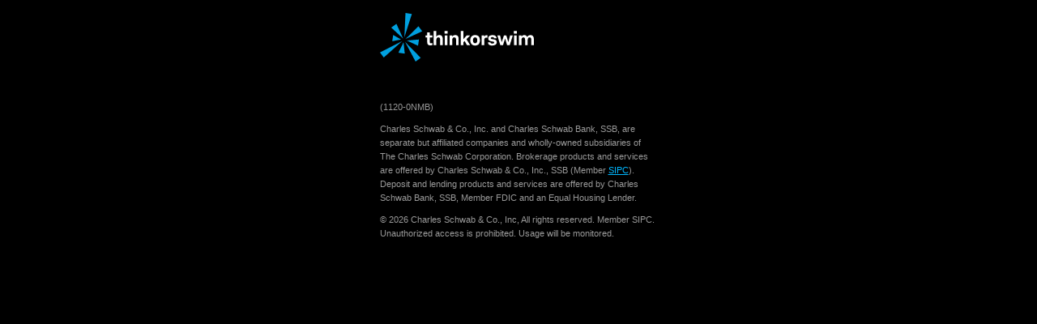

--- FILE ---
content_type: text/html; charset=utf-8
request_url: https://trade.thinkorswim.com/
body_size: 640
content:
<!DOCTYPE html>
<html lang="en">

<head>
  <script nonce="53gJmBJ2smkJbxTksmP5TA==">
    var browser = navigator.userAgent.toLowerCase();
    if (browser.indexOf("msie") != -1 || browser.indexOf("trident") != -1 || browser.indexOf("edge") != -1) {
      window.location.href = '/not-supported';
    }
  </script>
  <script nonce="53gJmBJ2smkJbxTksmP5TA==">
    window.NONCE_ID='53gJmBJ2smkJbxTksmP5TA=='
  </script>
  <meta charset="utf-8" />
  <meta content="53gJmBJ2smkJbxTksmP5TA==" property="csp-nonce">
  <link rel="canonical" href="https://trade.thinkorswim.com" />
  <link rel="icon" href="/tos_logo_schw.png" />
  <meta name="viewport" content="width=device-width, initial-scale=1, shrink-to-fit=no">
  <meta name="description"
  content="Once you have opened an account with Charles Schwab, log in to thinkorswim Web to access essential trading tools and begin trading on our web-based platform." />
  <meta name="keywords" content="thinkorswim login" />
  <!--
      Notice the use of %PUBLIC_URL% in the tags above.
      It will be replaced with the URL of the `public` folder during the build.
      Only files inside the `public` folder can be referenced from the HTML.

      Unlike "/favicon.ico" or "favicon.ico", "%PUBLIC_URL%/favicon.ico" will
      work correctly both with client-side routing and a non-root public URL.
      Learn how to configure a non-root public URL by running `npm run build`.
    -->
  <title>thinkorswim Web Login | Charles Schwab</title>
  <script type="module" crossorigin src="/assets/index-BO5zLb9W.js"></script>
  <link rel="modulepreload" crossorigin href="/assets/vendor-BjSbYFHk.js">
  <link rel="stylesheet" crossorigin href="/assets/index-BQr4qHU4.css">
</head>

<body>
  <div id="root"></div>
  <div id="modal-root"></div>
  <!--
      This HTML file is a template.
      If you open it directly in the browser, you will see an empty page.

      You can add webfonts, meta tags, or analytics to this file.
      The build step will place the bundled scripts into the <body> tag.

      To begin the development, run `npm start` or `yarn start`.
      To create a production bundle, use `npm run build` or `yarn build`.
    -->
</body>

</html>

--- FILE ---
content_type: text/html; charset=utf-8
request_url: https://sws-gateway-nr.thinkorswim.com/ui/host/?clientID=TOSWeb&redirectUri=https%3A%2F%2Ftrade.thinkorswim.com%2Foauth&state=
body_size: 83415
content:
<!doctype html>
<html lang="en">

<head>
  <meta name="robots" content="noindex">
  <meta charset="utf-8">
  <title></title>
  <base href="/ui/host/">

  <meta name="viewport" content="width=device-width, initial-scale=1">
  <link id="favicon" href="assets/icons/favicon.png" rel="shortcut icon" type="image/x-icon">

  <style>
    #logo {
      display: none;
    }
  </style>


  <link rel="preload" href="CharlesModern-Light.cc497d906ed2afda.woff" as="font" crossorigin type="font/woff"><link rel="preload" href="CharlesModern-Light.cc497d906ed2afda.woff" as="font" crossorigin type="font/woff"><link rel="preload" href="Schwab-Icon-Font.00441a96719d080c.ttf?gvl1yz" as="font" crossorigin type="font/ttf">
    <style>
    @font-face{font-family:Schwab-Icon-Font;src:url(Schwab-Icon-Font.bed7b3888e45fc8b.eot?gvl1yz);src:url(Schwab-Icon-Font.bed7b3888e45fc8b.eot?gvl1yz#iefix) format("embedded-opentype"),url(Schwab-Icon-Font.00441a96719d080c.ttf?gvl1yz) format("truetype"),url(Schwab-Icon-Font.5584612ab8160c4a.woff?gvl1yz) format("woff"),url(Schwab-Icon-Font.f9fdf38ff3059587.svg?gvl1yz#Schwab-Icon-Font) format("svg");font-weight:400;font-style:normal}[class^=sch-],[class*=" sch-"]{font-family:Schwab-Icon-Font!important;speak:none;font-style:normal;font-weight:400;font-variant:normal;text-transform:none;line-height:1;-webkit-font-smoothing:antialiased;-moz-osx-font-smoothing:grayscale}.sch-exclamation-triangle-2x:before{content:"\e61d"}.sch-x-circle-2x:before{content:"\e626"}.sch-info-circle-2x:before{content:"\e63b"}.sch-help-circle-2x:before{content:"\e63c"}.sch-exclamation-octagon-2x:before{content:"\e63d"}.sch-check-circle-2x:before{content:"\e649"}.sch-circle-2x:before{content:"\e64a"}.sch-circle-o-2x:before{content:"\e652"}.sch-square-2x:before{content:"\e64b"}.sch-square-o-2x:before{content:"\e64c"}.sch-diamond-2x:before{content:"\e64d"}.sch-diamond-o-2x:before{content:"\e653"}.sch-caret-up-2x:before{content:"\e64e"}.sch-caret-down-2x:before{content:"\e64f"}.sch-menu-flyout-2x:before{content:"\e650"}.sch-chevron-up-2x:before{content:"\e651"}.sch-chevron-down-2x:before{content:"\e654"}.sch-chevron-left-2x:before{content:"\e655"}.sch-chevron-right-2x:before{content:"\e656"}.sch-chevron-small-up-2x:before{content:"\e657"}.sch-chevron-small-down-2x:before{content:"\e658"}.sch-chevron-small-left-2x:before{content:"\e659"}.sch-chevron-small-right-2x:before{content:"\e65a"}.sch-x-2x:before{content:"\e65b"}.sch-check-2x:before{content:"\e65c"}.sch-plus-2x:before{content:"\e65d"}.sch-minus-2x:before{content:"\e65e"}.sch-plus-small-2x:before{content:"\e714"}.sch-minus-small-2x:before{content:"\e715"}.sch-plus-large-2x:before{content:"\e716"}.sch-minus-large-2x:before{content:"\e717"}.sch-plus-square-2x:before{content:"\e661"}.sch-minus-square-2x:before{content:"\e662"}.sch-plus-square-large-2x:before{content:"\e70e"}.sch-minus-square-large-2x:before{content:"\e70f"}.sch-plus-square-o-2x:before{content:"\e65f"}.sch-minus-square-o-2x:before{content:"\e660"}.sch-angle-up-2x:before{content:"\e663"}.sch-angle-down-2x:before{content:"\e664"}.sch-angle-left-2x:before{content:"\e665"}.sch-angle-right-2x:before{content:"\e666"}.sch-thin-x-2x:before{content:"\e709"}.sch-checkbox-unchecked-2x:before{content:"\e667"}.sch-checkbox-checked-2x:before{content:"\e668"}.sch-radio-unselected-2x:before{content:"\e669"}.sch-radio-selected-2x:before{content:"\e66a"}.sch-star-2x:before{content:"\e66b"}.sch-star-o-2x:before{content:"\e66c"}.sch-print-2x:before{content:"\e66d"}.sch-schwabsafe-2x:before{content:"\e66e"}.sch-search-2x:before{content:"\e66f"}.sch-refresh-2x:before{content:"\e670"}.sch-external-link-2x:before{content:"\e71f"}.sch-popup-2x:before{content:"\e671"}.sch-office-2x:before{content:"\e672"}.sch-phone-2x:before{content:"\e673"}.sch-paperclip-2x:before{content:"\e674"}.sch-undo-2x:before{content:"\e675"}.sch-email-2x:before{content:"\e676"}.sch-download-2x:before{content:"\e677"}.sch-document-2x:before{content:"\e678"}.sch-chat-2x:before{content:"\e679"}.sch-calendar-2x:before{content:"\e67a"}.sch-calculator-2x:before{content:"\e67b"}.sch-video-2x:before{content:"\e67c"}.sch-twitter-2x:before{content:"\e67d"}.sch-youtube-2x:before{content:"\e67e"}.sch-facebook-2x:before{content:"\e67f"}.sch-linkedin-2x:before{content:"\e680"}.sch-rss-2x:before{content:"\e682"}.sch-gplus-2x:before{content:"\e70d"}.sch-arrow-up-2x:before{content:"\e681"}.sch-expand-down-2x:before{content:"\e683"}.sch-collapse-up-2x:before{content:"\e684"}.sch-zoom-2x:before{content:"\e685"}.sch-unzoom-2x:before{content:"\e686"}.sch-thumbs-up-2x:before{content:"\e687"}.sch-thumbs-down-2x:before{content:"\e688"}.sch-file-excel-2x:before{content:"\e689"}.sch-file-pdf-2x:before{content:"\e68a"}.sch-file-archive-2x:before{content:"\e68b"}.sch-menu-2x:before{content:"\e68c"}.sch-chart-2x:before{content:"\e68d"}.sch-settings-2x:before{content:"\e68e"}.sch-spinner-2x:before{content:"\e68f"}.sch-document2-2x:before{content:"\e691"}.sch-audio-2x:before{content:"\e693"}.sch-tax-2x:before{content:"\e694"}.sch-tax2-2x:before{content:"\e695"}.sch-checklist-2x:before{content:"\e696"}.sch-budget-planning-2x:before{content:"\e697"}.sch-activities-2x:before{content:"\e698"}.sch-money-basics-2x:before{content:"\e6a6"}.sch-list-2x:before{content:"\e6a0"}.sch-capitol-2x:before{content:"\e699"}.sch-community-2x:before{content:"\e69a"}.sch-community2-2x:before{content:"\e69b"}.sch-community3-2x:before{content:"\e69c"}.sch-credit-card-2x:before{content:"\e69d"}.sch-diploma-2x:before{content:"\e69e"}.sch-certificate-2x:before{content:"\e69f"}.sch-institutions-2x:before{content:"\e6a1"}.sch-investing-2x:before{content:"\e6a2"}.sch-presentation-2x:before{content:"\e6a3"}.sch-mobile-2x:before{content:"\e6a4"}.sch-mobile2-2x:before{content:"\e6a5"}.sch-online-quiz-2x:before{content:"\e6a7"}.sch-retirement-2x:before{content:"\e6a8"}.sch-personal-wealth-2x:before{content:"\e6a9"}.sch-surveys-2x:before{content:"\e6aa"}.sch-savings-2x:before{content:"\e6ab"}.sch-education-2x:before{content:"\e6ac"}.sch-people-2x:before{content:"\e6ad"}.sch-fund-account-2x:before{content:"\e6ae"}.sch-library-2x:before{content:"\e6af"}.sch-home-2x:before{content:"\e6b0"}.sch-market-watch-2x:before{content:"\e6b1"}.sch-quizzes-2x:before{content:"\e6b2"}.sch-disclosures-2x:before{content:"\e6b3"}.sch-confidential-2x:before{content:"\e6b4"}.sch-online-2x:before{content:"\e6b5"}.sch-next-steps-2x:before{content:"\e6b6"}.sch-save-2x:before{content:"\e6b7"}.sch-account-2x:before{content:"\e6b8"}.sch-folder-2x:before{content:"\e6b9"}.sch-privacy-2x:before{content:"\e6ba"}.sch-positions-2x:before{content:"\e6bb"}.sch-balances-2x:before{content:"\e720"}.sch-gain-loss-2x:before{content:"\e721"}.sch-rdc-2x:before{content:"\e6bc"}.sch-watchlist-2x:before{content:"\e6bd"}.sch-trade-2x:before{content:"\e6be"}.sch-transfer-2x:before{content:"\e6bf"}.sch-saved-folder-2x:before{content:"\e6c0"}.sch-popup-chart-2x:before{content:"\e6c1"}.sch-ideas-and-tips-2x:before{content:"\e6c2"}.sch-comment-2x:before{content:"\e6c3"}.sch-tasks-completed-2x:before{content:"\e705"}.sch-send-2x:before{content:"\e706"}.sch-map-marker-2x:before{content:"\e707"}.sch-info-small-2x:before{content:"\e70b"}.sch-chains-2x:before{content:"\e722"}.sch-bill-pay-2x:before{content:"\e723"}.sch-order-status-2x:before{content:"\e724"}.sch-new-2x:before{content:"\e725"}.sch-gripper-vertical-2x:before{content:"\e726"}.sch-gripper-horizontal-2x:before{content:"\e727"}.sch-play-2x:before{content:"\e732"}.sch-rewind-2x:before{content:"\e733"}.sch-fast-forward-2x:before{content:"\e734"}.sch-to-start-2x:before{content:"\e735"}.sch-to-end-2x:before{content:"\e736"}.sch-previous-track-2x:before{content:"\e737"}.sch-next-track-2x:before{content:"\e738"}.sch-pause-2x:before{content:"\e739"}.sch-stop-2x:before{content:"\e73a"}.sch-eject-2x:before{content:"\e73b"}.sch-tools-2x:before{content:"\e73d"}.sch-fax-2x:before{content:"\e900"}.sch-logout-2x:before{content:"\e901"}.sch-bookmark-2x:before{content:"\e904"}.sch-copy-2x:before{content:"\e905"}.sch-check2-2x:before{content:"\e906"}.sch-new2-2x:before{content:"\e907"}.sch-revert-2x:before{content:"\e908"}.sch-plus-circle-2x:before{content:"\e90e"}.sch-message-2x:before{content:"\e910"}.sch-ia-2x:before{content:"\e912"}.sch-reply-2x:before{content:"\e914"}.sch-make-appointment-1-2x:before{content:"\e916"}.sch-advisortools-resources-2x:before{content:"\e917"}.sch-paperless-2x:before{content:"\e91a"}.sch-In-progress-2x:before{content:"\e91b"}.sch-key-2x:before{content:"\e91c"}.sch-routing-number-2x:before{content:"\e920"}.sch-exclamation-triangle:before{content:"\e600"}.sch-x-circle:before{content:"\e601"}.sch-info-circle:before{content:"\e602"}.sch-help-circle:before{content:"\e603"}.sch-exclamation-octagon:before{content:"\e604"}.sch-check-circle:before{content:"\e605"}.sch-circle:before{content:"\e606"}.sch-circle-o:before{content:"\e6c4"}.sch-square:before{content:"\e607"}.sch-square-o:before{content:"\e608"}.sch-diamond:before{content:"\e6c5"}.sch-diamond-o:before{content:"\e6c6"}.sch-caret-up:before{content:"\e609"}.sch-caret-down:before{content:"\e60a"}.sch-menu-flyout:before{content:"\e62d"}.sch-chevron-up:before{content:"\e60b"}.sch-chevron-down:before{content:"\e60c"}.sch-chevron-left:before{content:"\e60d"}.sch-chevron-right:before{content:"\e60e"}.sch-chevron-small-up:before{content:"\e613"}.sch-chevron-small-down:before{content:"\e614"}.sch-chevron-small-left:before{content:"\e615"}.sch-chevron-small-right:before{content:"\e616"}.sch-x:before{content:"\e617"}.sch-check:before{content:"\e61f"}.sch-plus:before{content:"\e61a"}.sch-minus:before{content:"\e61b"}.sch-plus-small:before{content:"\e710"}.sch-minus-small:before{content:"\e711"}.sch-plus-large:before{content:"\e712"}.sch-minus-large:before{content:"\e713"}.sch-plus-square:before{content:"\e618"}.sch-minus-square:before{content:"\e619"}.sch-plus-square-large:before{content:"\e6f9"}.sch-minus-square-large:before{content:"\e704"}.sch-plus-square-o:before{content:"\e6c7"}.sch-minus-square-o:before{content:"\e6c8"}.sch-angle-up:before{content:"\e60f"}.sch-angle-down:before{content:"\e610"}.sch-angle-left:before{content:"\e611"}.sch-angle-right:before{content:"\e612"}.sch-thin-x:before{content:"\e708"}.sch-checkbox-unchecked:before{content:"\e620"}.sch-checkbox-checked:before{content:"\e621"}.sch-radio-unselected:before{content:"\e622"}.sch-radio-selected:before{content:"\e623"}.sch-star:before{content:"\e624"}.sch-star-o:before{content:"\e6c9"}.sch-print:before{content:"\e61c"}.sch-schwabsafe:before{content:"\e625"}.sch-search:before{content:"\e628"}.sch-refresh:before{content:"\e629"}.sch-popup:before{content:"\e62a"}.sch-external-link:before{content:"\e692"}.sch-office:before{content:"\e627"}.sch-phone:before{content:"\e62b"}.sch-paperclip:before{content:"\e62c"}.sch-undo:before{content:"\e62e"}.sch-email:before{content:"\e62f"}.sch-download:before{content:"\e630"}.sch-document:before{content:"\e631"}.sch-chat:before{content:"\e632"}.sch-calendar:before{content:"\e633"}.sch-calculator:before{content:"\e634"}.sch-video:before{content:"\e635"}.sch-twitter:before{content:"\e636"}.sch-youtube:before{content:"\e637"}.sch-facebook:before{content:"\e638"}.sch-linkedin:before{content:"\e639"}.sch-gplus:before{content:"\e70c"}.sch-rss:before{content:"\e63a"}.sch-arrow-up:before{content:"\e61e"}.sch-expand-down:before{content:"\e63e"}.sch-collapse-up:before{content:"\e63f"}.sch-zoom:before{content:"\e640"}.sch-unzoom:before{content:"\e641"}.sch-thumbs-up:before{content:"\e642"}.sch-thumbs-down:before{content:"\e643"}.sch-file-excel:before{content:"\e644"}.sch-file-pdf:before{content:"\e645"}.sch-file-archive:before{content:"\e646"}.sch-menu:before{content:"\e647"}.sch-chart:before{content:"\e648"}.sch-settings:before{content:"\e6ca"}.sch-spinner:before{content:"\e6cb"}.sch-document2:before{content:"\e6cd"}.sch-audio:before{content:"\e6cf"}.sch-tax:before{content:"\e6d0"}.sch-tax2:before{content:"\e6d1"}.sch-checklist:before{content:"\e6d2"}.sch-budget-planning:before{content:"\e6d3"}.sch-activities:before{content:"\e6d4"}.sch-money-basics:before{content:"\e6e2"}.sch-list:before{content:"\e6dc"}.sch-capitol:before{content:"\e6d5"}.sch-community:before{content:"\e6d6"}.sch-community2:before{content:"\e6d7"}.sch-community3:before{content:"\e6d8"}.sch-credit-card:before{content:"\e6d9"}.sch-diploma:before{content:"\e6da"}.sch-certificate:before{content:"\e6db"}.sch-institutions:before{content:"\e6dd"}.sch-investing:before{content:"\e6de"}.sch-presentation:before{content:"\e6df"}.sch-mobile:before{content:"\e6e0"}.sch-mobile2:before{content:"\e6e1"}.sch-online-quiz:before{content:"\e6e3"}.sch-retirement:before{content:"\e6e4"}.sch-personal-wealth:before{content:"\e6e5"}.sch-surveys:before{content:"\e6e6"}.sch-savings:before{content:"\e6e7"}.sch-education:before{content:"\e6e8"}.sch-people:before{content:"\e6e9"}.sch-fund-account:before{content:"\e6ea"}.sch-library:before{content:"\e6eb"}.sch-home:before{content:"\e6ec"}.sch-market-watch:before{content:"\e6ed"}.sch-quizzes:before{content:"\e6ee"}.sch-disclosures:before{content:"\e6ef"}.sch-confidential:before{content:"\e6f0"}.sch-online:before{content:"\e6f1"}.sch-next-steps:before{content:"\e6f2"}.sch-save:before{content:"\e6f3"}.sch-account:before{content:"\e6f4"}.sch-folder:before{content:"\e6f5"}.sch-privacy:before{content:"\e6f6"}.sch-positions:before{content:"\e6f7"}.sch-balances:before{content:"\e6ce"}.sch-gain-loss:before{content:"\e718"}.sch-rdc:before{content:"\e6f8"}.sch-watchlist:before{content:"\e6fa"}.sch-trade:before{content:"\e6fb"}.sch-transfer:before{content:"\e6fc"}.sch-saved-folder:before{content:"\e6fd"}.sch-popup-chart:before{content:"\e6fe"}.sch-ideas-and-tips:before{content:"\e6ff"}.sch-comment:before{content:"\e700"}.sch-tasks-completed:before{content:"\e701"}.sch-send:before{content:"\e702"}.sch-map-marker:before{content:"\e703"}.sch-info-small:before{content:"\e70a"}.sch-chains:before{content:"\e719"}.sch-order-status:before{content:"\e71a"}.sch-bill-pay:before{content:"\e71b"}.sch-new:before{content:"\e71c"}.sch-gripper-vertical:before{content:"\e71d"}.sch-gripper-horizontal:before{content:"\e71e"}.sch-play:before{content:"\e728"}.sch-rewind:before{content:"\e729"}.sch-fast-forward:before{content:"\e72a"}.sch-to-start:before{content:"\e72b"}.sch-to-end:before{content:"\e72c"}.sch-previous-track:before{content:"\e72d"}.sch-next-track:before{content:"\e72e"}.sch-pause:before{content:"\e72f"}.sch-stop:before{content:"\e730"}.sch-eject:before{content:"\e731"}.sch-tools:before{content:"\e73c"}.sch-fax:before{content:"\e902"}.sch-logout:before{content:"\e903"}.sch-bookmark:before{content:"\e909"}.sch-copy:before{content:"\e90a"}.sch-check2:before{content:"\e90b"}.sch-new2:before{content:"\e90c"}.sch-revert:before{content:"\e90d"}.sch-plus-circle:before{content:"\e90f"}.sch-message:before{content:"\e911"}.sch-ia:before{content:"\e913"}.sch-reply:before{content:"\e915"}.sch-make-appointment-1:before{content:"\e918"}.sch-advisortools-resources:before{content:"\e919"}.sch-paperless:before{content:"\e91d"}.sch-In-progress:before{content:"\e91e"}.sch-key:before{content:"\e91f"}.sch-routing-number:before{content:"\e921"}@font-face{font-family:CharlesModern-Regular;src:url(CharlesModern-Regular.a9a58819517cf55b.eot);src:url(CharlesModern-Regular.a9a58819517cf55b.eot?) format("eot"),url(CharlesModern-Regular.64113bc92c190c0a.woff) format("woff"),url(CharlesModern-Regular.205b172aafde27a4.ttf) format("truetype"),url(CharlesModern-Regular.21e1ed39b9266f3b.svg?#CharlesModern-Regular) format("svg");font-weight:400;font-style:normal}@font-face{font-family:CharlesModern-Medium;src:url(CharlesModernMedium.b0c43eb7d317b236.eot);src:url(CharlesModernMedium.b0c43eb7d317b236.eot?) format("eot"),url(CharlesModernMedium.7b25675696e09a91.woff) format("woff"),url(CharlesModernMedium.87ed94f4797079f4.ttf) format("truetype"),url(CharlesModernMedium.4af7ea560ad88874.svg?#CharlesModernMedium) format("svg");font-weight:400;font-style:normal}@font-face{font-family:CharlesModern-Bold;src:url(CharlesModern-Bold.0fb6e1db94a5ab3c.eot);src:url(CharlesModern-Bold.0fb6e1db94a5ab3c.eot?) format("eot"),url(CharlesModern-Bold.9f03fd6b28236402.woff) format("woff"),url(CharlesModern-Bold.d50916353f86e1fc.ttf) format("truetype"),url(CharlesModern-Bold.54784597b74bea32.svg?#CharlesModern-Bold) format("svg");font-weight:400;font-style:normal}@font-face{font-family:CharlesModern-Light;src:url(CharlesModern-Light.0e5ab11ea45b2369.eot);src:url(CharlesModern-Light.0e5ab11ea45b2369.eot?) format("eot"),url(CharlesModern-Light.cc497d906ed2afda.woff) format("woff"),url(CharlesModern-Light.13f6a062198c3e22.ttf) format("truetype"),url(CharlesModern-Light.51ae78a8724d1b7d.svg?#CharlesModern-Light) format("svg");font-weight:400;font-style:normal}[class^=sch-],[class*=" sch-"]{font-size:16px;display:inline-block}[class*="-2x"]{font-size:32px}.sch-rotate-90{filter:progid:DXImageTransform.Microsoft.BasicImage(rotation=1);transform:rotate(90deg)}.sch-rotate-180{filter:progid:DXImageTransform.Microsoft.BasicImage(rotation=2);transform:rotate(180deg)}.sch-rotate-270{filter:progid:DXImageTransform.Microsoft.BasicImage(rotation=3);transform:rotate(270deg)}.sch-flip-horizontal{filter:progid:DXImageTransform.Microsoft.BasicImage(rotation=0,mirror=1);transform:scaleX(-1)}.sch-flip-vertical{filter:progid:DXImageTransform.Microsoft.BasicImage(rotation=2,mirror=1);transform:scaleY(-1)}.sch-stack{position:relative;display:inline-block;width:2em;height:2em;line-height:2em;vertical-align:middle}.sch-stack-1x,.sch-stack-2x{position:absolute;left:0;width:100%;text-align:center}.sch-stack-1x{line-height:inherit}.sch-stack-2x{font-size:2em}.sch-inverse{color:#fff;padding:2px}.icon-link{text-decoration:none}.icon-link [class*=sch-]{text-decoration:none;font-size:16px;top:2px;position:relative}.icon-link.before [class*=sch-]{padding:0 3px 0 0}.icon-link.after [class*=sch-]{padding:0 0 0 3px}.icon-link [class*="-2x"]{font-size:32px}.icon-link:hover span{text-decoration:underline}a.ui-icon i{color:#777}a.ui-icon:hover i{color:#555}a .sch-file-archive,a .sch-file-archive-2x{color:#777}a .sch-file-pdf,a .sch-file-pdf-2x{color:#a03}a .sch-file-excel,a .sch-file-excel-2x{color:#008641}.sch-spin{animation:spin 2s infinite linear}.sch-spin-stepped{animation:spin steps(12) 1s infinite}@charset "UTF-8";@font-face{font-family:CharlesModern-Regular;src:url(CharlesModern-Regular.a9a58819517cf55b.eot);src:url(CharlesModern-Regular.a9a58819517cf55b.eot?) format("eot"),url(CharlesModern-Regular.64113bc92c190c0a.woff) format("woff"),url(CharlesModern-Regular.205b172aafde27a4.ttf) format("truetype"),url(CharlesModern-Regular.901f48fe45684afd.svg?#CharlesModern-Regular) format("svg");font-weight:400;font-style:normal}@font-face{font-family:CharlesModern-Medium;src:url(CharlesModernMedium.b0c43eb7d317b236.eot);src:url(CharlesModernMedium.b0c43eb7d317b236.eot?) format("eot"),url(CharlesModernMedium.7b25675696e09a91.woff) format("woff"),url(CharlesModernMedium.87ed94f4797079f4.ttf) format("truetype"),url(CharlesModernMedium.4e0b459a7a2c6d28.svg?#CharlesModernMedium) format("svg");font-weight:400;font-style:normal}@font-face{font-family:CharlesModern-Bold;src:url(CharlesModern-Bold.0fb6e1db94a5ab3c.eot);src:url(CharlesModern-Bold.0fb6e1db94a5ab3c.eot?) format("eot"),url(CharlesModern-Bold.9f03fd6b28236402.woff) format("woff"),url(CharlesModern-Bold.d50916353f86e1fc.ttf) format("truetype"),url(CharlesModern-Bold.0dae46994dd7b484.svg?#CharlesModern-Bold) format("svg");font-weight:400;font-style:normal}@font-face{font-family:CharlesModern-Light;src:url(CharlesModern-Light.0e5ab11ea45b2369.eot);src:url(CharlesModern-Light.0e5ab11ea45b2369.eot?) format("eot"),url(CharlesModern-Light.cc497d906ed2afda.woff) format("woff"),url(CharlesModern-Light.13f6a062198c3e22.ttf) format("truetype"),url(CharlesModern-Light.e7ae06fedcbd56c3.svg?#CharlesModern-Light) format("svg");font-weight:400;font-style:normal}*{box-sizing:border-box}a,a:link,a:visited{text-decoration:none;color:#006e99}a:hover{color:#005d80;text-decoration:underline}a:active{color:#004966}a.sdps-text--hero{color:#00b7ff}a.sdps-text--hero:hover{color:#33c5ff;text-decoration:underline}a.sdps-text--hero:active{color:#0092cc}dl,fieldset,h1,h2,h3,h4,h5,h6,ol,p,ul{margin:0;padding:0}p{margin:0 0 10px}.sdps-horizontal-rule{border:0;border-bottom:1px solid #ddd;margin-bottom:0}.sdps-sr-only{position:absolute;width:1px;height:1px;padding:0;margin:-1px;overflow:hidden;clip:rect(0,0,0,0);border:0;-webkit-user-select:none;user-select:none}.sdps-sr-only--focusable:active,.sdps-sr-only--focusable:focus{position:static;width:auto;height:auto;margin:0;overflow:visible;clip:auto}.sdps-text-primary{color:#000!important}.sdps-text-secondary{color:#5a6772!important}.sdps-text-active{color:#006e99!important}.sdps-text-gain{color:#267326!important}.sdps-text-loss{color:#c10b14!important}.sdps-text-neutral{color:#000!important}.sdps-text--hero.sdps-text-primary{color:#fff!important}.sdps-text--hero.sdps-text-secondary{color:#8d9aa5!important}.sdps-text--hero.sdps-text-active{color:#00b7ff}.sdps-text--hero.sdps-text-gain{color:#40bf40!important}.sdps-text--hero.sdps-text-loss{color:#f43e47!important}.sdps-text--hero.sdps-text-neutral{color:#fff!important}.sdps-text-inactive{color:#63727e!important}.sdps-text-active--neutral{color:#4f5a64!important}.sdps-text-error{color:#c10b14!important}.sdps-text-success{color:#267326!important}.sdps-text-placeholder{color:#5a6772!important}.sdps-text-right{text-align:right!important}.sdps-text-center{text-align:center!important}.sdps-text-left{text-align:left!important}.sdps-text-justify{text-align:justify!important}.sdps-truncate--ellipses{white-space:nowrap;overflow:hidden;text-overflow:ellipsis;max-width:140px}.sdps-text-small{font-size:12px;font-size:.75rem}.sdps-text-smallest{font-size:11px;font-size:.6875rem}.sdps-font-weight-normal{font-weight:400}.sdps-font-weight-bold{font-weight:700}.sdps-title-large{font-size:40px;font-size:2.5rem;line-height:48px;line-height:3rem;color:#000;font-family:CharlesModern-Regular,Arial,Helvetica,sans-serif;font-weight:400;margin:0;padding:0;letter-spacing:-.25px;letter-spacing:-.015625rem}.sdps-title-1{font-size:36px;font-size:2.25rem;line-height:44px;line-height:2.75rem;color:#000;font-family:CharlesModern-Light,Helvetica,Arial,sans-serif;font-weight:400;margin:0;padding:0;letter-spacing:-.15px;letter-spacing:-.009375rem}.sdps-title-2{font-size:32px;font-size:2rem;line-height:40px;line-height:2.5rem;color:#000;font-family:CharlesModern-Light,Helvetica,Arial,sans-serif;font-weight:400;margin:0;padding:0;letter-spacing:-.1px;letter-spacing:-.00625rem}.sdps-title-3{font-size:24px;font-size:1.5rem;line-height:32px;line-height:2rem;color:#000;font-family:CharlesModern-Regular,Arial,Helvetica,sans-serif;font-weight:400;margin:0;padding:0;letter-spacing:-.05px;letter-spacing:-.003125rem}.sdps-title-4{font-size:20px;font-size:1.25rem;line-height:28px;line-height:1.75rem;color:#000;font-family:CharlesModern-Bold,Arial,Helvetica,sans-serif;font-weight:400;margin:0;padding:0;letter-spacing:0}.sdps-title-5{font-size:16px;font-size:1rem;line-height:24px;line-height:1.5rem;color:#000;font-family:Arial,Helvetica,sans-serif;font-weight:700;margin:0;padding:0;letter-spacing:.1px;letter-spacing:.00625rem}.sdps-text-headline{font-size:18px;font-size:1.125rem;line-height:24px;line-height:1.5rem;color:#000;font-family:CharlesModern-Medium,CharlesModern-Regular,Arial,Helvetica,sans-serif;font-weight:400;letter-spacing:.1px;letter-spacing:.00625rem;margin:0;padding:0}.sdps-text-callout{font-size:15px;font-size:.9375rem;line-height:20px;line-height:1.25rem;color:#000;font-family:Arial,Helvetica,sans-serif;font-weight:400;letter-spacing:.15px;letter-spacing:.009375rem;margin:0;padding:0;-webkit-font-smoothing:subpixel-antialiased}.sdps-text-subhead{font-size:14px;font-size:.875rem;line-height:18px;line-height:1.125rem;color:#000;font-family:Arial,Helvetica,sans-serif;font-weight:400;letter-spacing:.15px;letter-spacing:.009375rem;margin:0;padding:0;-webkit-font-smoothing:subpixel-antialiased}.sdps-text-1{font-size:24px;font-size:1.5rem;line-height:32px;line-height:2rem;color:#000;font-family:CharlesModern-Regular,Arial,Helvetica,sans-serif;font-weight:400;margin:0;padding:0;letter-spacing:0}.sdps-text-2{font-size:18px;font-size:1.125rem;line-height:28px;line-height:1.75rem;color:#000;font-family:CharlesModern-Regular,Arial,Helvetica,sans-serif;font-weight:400;margin:0;padding:0;letter-spacing:.15px;letter-spacing:.009375rem}.sdps-text-caption-1{font-size:13px;font-size:.8125rem;line-height:16px;line-height:1rem;color:#000;font-family:Arial,Helvetica,sans-serif;font-weight:400;letter-spacing:.4px;letter-spacing:.025rem;margin:0;padding:0;-webkit-font-smoothing:subpixel-antialiased}.zh-TW .sdps-text-caption-1{font-size:13px;font-size:.8125rem}.sdps-text-caption-2{font-size:12px;font-size:.75rem;line-height:14px;line-height:.875rem;color:#000;font-family:Arial,Helvetica,sans-serif;font-weight:400;letter-spacing:.35px;letter-spacing:.021875rem;margin:0;padding:0;-webkit-font-smoothing:subpixel-antialiased}.zh-TW .sdps-text-caption-2{font-size:13px;font-size:.8125rem}.zh-TW .sdps-text-caption-2{line-height:16px;line-height:1rem}.sdps-text-body{font-size:16px;font-size:1rem;line-height:24px;line-height:1.5rem;color:#000;font-family:Arial,Helvetica,sans-serif;font-weight:400;margin:0;padding:0;letter-spacing:.15px;letter-spacing:.009375rem}.sdps-text-footnote{font-size:13px;font-size:.8125rem;line-height:20px;line-height:1.25rem;color:#5a6772;font-family:Arial,Helvetica,sans-serif;font-weight:400;margin:0;padding:0;-webkit-font-smoothing:subpixel-antialiased;letter-spacing:.3px;letter-spacing:.01875rem}.zh-TW .sdps-text-footnote{font-size:13px;font-size:.8125rem}.sdps-text-lowercase{text-transform:lowercase!important}.sdps-text-uppercase{text-transform:uppercase!important}.sdps-text-capitalize{text-transform:capitalize!important}.sdps-text-nowrap{white-space:nowrap}.sdps-text-underline{border-bottom-width:1px;border-bottom-width:.0625rem;border-bottom-color:#000;border-bottom-style:solid}.sdps-text-underline--dotted{border-bottom-width:2px;border-bottom-width:.125rem;border-bottom-style:dotted}.sdps-text-underline--dashed{border-bottom-style:dashed}.sdps-text-underline--active{border-color:#006e99}.sdps-font-italic{font-style:italic}.sdps-font-light.sdps-text-1,.sdps-font-light.sdps-text-2,.sdps-font-light.sdps-text-headline,.sdps-font-light.sdps-title-1,.sdps-font-light.sdps-title-2,.sdps-font-light.sdps-title-3,.sdps-font-light.sdps-title-4,.sdps-font-light.sdps-title-large{font-family:CharlesModern-Light}.sdps-font-regular.sdps-text-1,.sdps-font-regular.sdps-text-2,.sdps-font-regular.sdps-text-headline,.sdps-font-regular.sdps-title-1,.sdps-font-regular.sdps-title-2,.sdps-font-regular.sdps-title-3,.sdps-font-regular.sdps-title-4,.sdps-font-regular.sdps-title-large{font-family:CharlesModern-Regular}.sdps-font-regular.sdps-text-body,.sdps-font-regular.sdps-text-callout,.sdps-font-regular.sdps-text-caption-1,.sdps-font-regular.sdps-text-caption-2,.sdps-font-regular.sdps-text-footnote,.sdps-font-regular.sdps-text-subhead,.sdps-font-regular.sdps-title-5{font-weight:400}.sdps-font-medium.sdps-text-1,.sdps-font-medium.sdps-text-2,.sdps-font-medium.sdps-text-headline,.sdps-font-medium.sdps-title-1,.sdps-font-medium.sdps-title-2,.sdps-font-medium.sdps-title-3,.sdps-font-medium.sdps-title-4,.sdps-font-medium.sdps-title-large{font-family:CharlesModern-Medium}.sdps-font-bold.sdps-text-1,.sdps-font-bold.sdps-text-2,.sdps-font-bold.sdps-text-headline,.sdps-font-bold.sdps-title-1,.sdps-font-bold.sdps-title-2,.sdps-font-bold.sdps-title-3,.sdps-font-bold.sdps-title-4,.sdps-font-bold.sdps-title-large{font-family:CharlesModern-Bold}.sdps-font-bold.sdps-text-body,.sdps-font-bold.sdps-text-callout,.sdps-font-bold.sdps-text-caption-1,.sdps-font-bold.sdps-text-caption-2,.sdps-font-bold.sdps-text-footnote,.sdps-font-bold.sdps-text-subhead,.sdps-font-bold.sdps-title-5{font-weight:700}.sdps-font-tighter.sdps-title-large{letter-spacing:-.5px!important;letter-spacing:-.03125rem!important}.sdps-font-tighter.sdps-title-1{letter-spacing:-.4px!important;letter-spacing:-.025rem!important}.sdps-font-tighter.sdps-title-2{letter-spacing:-.35px!important;letter-spacing:-.021875rem!important}.sdps-font-tighter.sdps-title-3{letter-spacing:-.3px!important;letter-spacing:-.01875rem!important}.sdps-font-tighter.sdps-title-4{letter-spacing:-.25px!important;letter-spacing:-.015625rem!important}.sdps-font-tighter.sdps-text-headline{letter-spacing:-.15px!important;letter-spacing:-.009375rem!important}.sdps-font-tighter.sdps-text-1{letter-spacing:-.25px!important;letter-spacing:-.015625rem!important}.sdps-font-tighter.sdps-text-2{letter-spacing:-.1px!important;letter-spacing:-.00625rem!important}.sdps-font-tighter.sdps-title-5{letter-spacing:-.15px!important;letter-spacing:-.009375rem!important}.sdps-font-tighter.sdps-text-callout,.sdps-font-tighter.sdps-text-subhead{letter-spacing:-.1px!important;letter-spacing:-.00625rem!important}.sdps-font-tighter.sdps-text-caption-1{letter-spacing:.15px!important;letter-spacing:.009375rem!important}.sdps-font-tighter.sdps-text-caption-2{letter-spacing:.1px!important;letter-spacing:.00625rem!important}.sdps-font-tighter.sdps-text-body{letter-spacing:-.1px!important;letter-spacing:-.00625rem!important}.sdps-font-tighter.sdps-text-footnote{letter-spacing:.05px!important;letter-spacing:.003125rem!important}.sdps-font-tight.sdps-title-large{letter-spacing:-.4px!important;letter-spacing:-.025rem!important}.sdps-font-tight.sdps-title-1{letter-spacing:-.3px!important;letter-spacing:-.01875rem!important}.sdps-font-tight.sdps-title-2{letter-spacing:-.25px!important;letter-spacing:-.015625rem!important}.sdps-font-tight.sdps-title-3{letter-spacing:-.2px!important;letter-spacing:-.0125rem!important}.sdps-font-tight.sdps-title-4{letter-spacing:-.15px!important;letter-spacing:-.009375rem!important}.sdps-font-tight.sdps-text-headline{letter-spacing:-.05px!important;letter-spacing:-.003125rem!important}.sdps-font-tight.sdps-text-1{letter-spacing:-.15px!important;letter-spacing:-.009375rem!important}.sdps-font-tight.sdps-text-2{letter-spacing:0!important}.sdps-font-tight.sdps-title-5{letter-spacing:-.05px!important;letter-spacing:-.003125rem!important}.sdps-font-tight.sdps-text-callout,.sdps-font-tight.sdps-text-subhead{letter-spacing:0!important}.sdps-font-tight.sdps-text-caption-1{letter-spacing:.25px!important;letter-spacing:.015625rem!important}.sdps-font-tight.sdps-text-caption-2{letter-spacing:.2px!important;letter-spacing:.0125rem!important}.sdps-font-tight.sdps-text-body{letter-spacing:0!important}.sdps-font-tight.sdps-text-footnote{letter-spacing:.15px!important;letter-spacing:.009375rem!important}.sdps-font-loose.sdps-title-large{letter-spacing:0!important}.sdps-font-loose.sdps-title-1{letter-spacing:.1px!important;letter-spacing:.00625rem!important}.sdps-font-loose.sdps-title-2{letter-spacing:.15px!important;letter-spacing:.009375rem!important}.sdps-font-loose.sdps-title-3{letter-spacing:.2px!important;letter-spacing:.0125rem!important}.sdps-font-loose.sdps-title-4{letter-spacing:.25px!important;letter-spacing:.015625rem!important}.sdps-font-loose.sdps-text-headline{letter-spacing:.35px!important;letter-spacing:.021875rem!important}.sdps-font-loose.sdps-text-1{letter-spacing:.25px!important;letter-spacing:.015625rem!important}.sdps-font-loose.sdps-text-2{letter-spacing:.4px!important;letter-spacing:.025rem!important}.sdps-font-loose.sdps-title-5{letter-spacing:.35px!important;letter-spacing:.021875rem!important}.sdps-font-loose.sdps-text-callout,.sdps-font-loose.sdps-text-subhead{letter-spacing:.4px!important;letter-spacing:.025rem!important}.sdps-font-loose.sdps-text-caption-1{letter-spacing:.65px!important;letter-spacing:.040625rem!important}.sdps-font-loose.sdps-text-caption-2{letter-spacing:.6px!important;letter-spacing:.0375rem!important}.sdps-font-loose.sdps-text-body{letter-spacing:.4px!important;letter-spacing:.025rem!important}.sdps-font-loose.sdps-text-footnote{letter-spacing:.55px!important;letter-spacing:.034375rem!important}.sdps-font-looser.sdps-title-large{letter-spacing:.25px!important;letter-spacing:.015625rem!important}.sdps-font-looser.sdps-title-1{letter-spacing:.35px!important;letter-spacing:.021875rem!important}.sdps-font-looser.sdps-title-2{letter-spacing:.4px!important;letter-spacing:.025rem!important}.sdps-font-looser.sdps-title-3{letter-spacing:.45px!important;letter-spacing:.028125rem!important}.sdps-font-looser.sdps-title-4{letter-spacing:.5px!important;letter-spacing:.03125rem!important}.sdps-font-looser.sdps-text-headline{letter-spacing:.6px!important;letter-spacing:.0375rem!important}.sdps-font-looser.sdps-text-1{letter-spacing:.5px!important;letter-spacing:.03125rem!important}.sdps-font-looser.sdps-text-2{letter-spacing:.65px!important;letter-spacing:.040625rem!important}.sdps-font-looser.sdps-title-5{letter-spacing:.6px!important;letter-spacing:.0375rem!important}.sdps-font-looser.sdps-text-callout,.sdps-font-looser.sdps-text-subhead{letter-spacing:.65px!important;letter-spacing:.040625rem!important}.sdps-font-looser.sdps-text-caption-1{letter-spacing:.9px!important;letter-spacing:.05625rem!important}.sdps-font-looser.sdps-text-caption-2{letter-spacing:.85px!important;letter-spacing:.053125rem!important}.sdps-font-looser.sdps-text-body{letter-spacing:.65px!important;letter-spacing:.040625rem!important}.sdps-font-looser.sdps-text-footnote{letter-spacing:.8px!important;letter-spacing:.05rem!important}.zh-TW .sdps-text-1,.zh-TW .sdps-text-2,.zh-TW .sdps-text-body,.zh-TW .sdps-text-footnote,.zh-TW .sdps-title-1,.zh-TW .sdps-title-2,.zh-TW .sdps-title-3,.zh-TW .sdps-title-4,.zh-TW .sdps-title-5,.zh-TW .sdps-text-callout,.zh-TW .sdps-text-caption-1,.zh-TW .sdps-text-caption-2,.zh-TW .sdps-text-headline,.zh-TW .sdps-text-subhead,.zh-TW .sdps-title-large{font-family:Microsoft JhengHei,LiHei,Arial,MingLiU!important}.zh-TW .sdps-chinese-xxs{font-size:.85rem!important}.zh-TW .sdps-chinese-xs{font-size:.925rem!important}.zh-TW .sdps-chinese-s{font-size:1rem!important}.zh-TW a.sdps-font-weight-bold,.zh-TW a.sdps-text-body,.zh-TW a.sdps-text-footnote,.zh-TW a.sdps-title-1,.zh-TW a.sdps-title-2,.zh-TW a.sdps-title-3,.zh-TW a.sdps-title-4,.zh-TW a.sdps-title-5{color:#06c}.sdps-flex{display:-moz-flex;display:flex}.sdps-flex-center{display:-moz-flex;display:flex;-moz-align-items:center;align-items:center;-moz-justify-content:center;justify-content:center}.sdps-flex-flow-wrap{display:-moz-flex;display:flex;flex-flow:wrap}.sdps-flex-start{display:-moz-flex;display:flex;justify-content:flex-start}.sdps-flex-end{display:-moz-flex;display:flex;justify-content:flex-end}.sdps-flex-direction--column{display:-moz-flex;display:flex;flex-direction:column}.sdps-flex-direction--row{display:-moz-flex;display:flex;flex-direction:row}.sdps-flex-space-between{display:-moz-flex;display:flex;justify-content:space-between}@media (min-width:0) and (max-width: 767px){.sdps-flex-space-between--small{display:-moz-flex;display:flex;justify-content:space-between}}.sdps-pull-left{float:left!important}.sdps-pull-right{float:right!important}.sdps-clearfix{clear:both}.sdps-truncate{max-width:100%;overflow:hidden;text-overflow:ellipsis;white-space:nowrap}.sdps-truncate--20{max-width:20%}.sdps-truncate--25{max-width:25%}.sdps-truncate--33{max-width:33%}.sdps-truncate--40{max-width:40%}.sdps-truncate--50{max-width:50%}.sdps-truncate--60{max-width:60%}.sdps-truncate--66{max-width:66%}.sdps-truncate--75{max-width:75%}.sdps-truncate--80{max-width:80%}.sdps-m-top_auto{margin-top:auto!important}.sdps-m-top_none{margin-top:0!important}.sdps-m-top_xxx-small{margin-top:2px!important;margin-top:.125rem!important}.sdps-m-top_xx-small{margin-top:4px!important;margin-top:.25rem!important}.sdps-m-top_x-small{margin-top:8px!important;margin-top:.5rem!important}.sdps-m-top_small{margin-top:12px!important;margin-top:.75rem!important}.sdps-m-top_medium{margin-top:16px!important;margin-top:1rem!important}.sdps-m-top_large{margin-top:24px!important;margin-top:1.5rem!important}.sdps-m-top_x-large{margin-top:32px!important;margin-top:2rem!important}.sdps-m-top_xx-large{margin-top:40px!important;margin-top:2.5rem!important}.sdps-m-top_xxx-large{margin-top:48px!important;margin-top:3rem!important}.sdps-m-top_xxxx-large{margin-top:64px!important;margin-top:4rem!important}.sdps-m-right_auto{margin-right:auto!important}.sdps-m-right_none{margin-right:0!important}.sdps-m-right_xxx-small{margin-right:2px!important;margin-right:.125rem!important}.sdps-m-right_xx-small{margin-right:4px!important;margin-right:.25rem!important}.sdps-m-right_x-small{margin-right:8px!important;margin-right:.5rem!important}.sdps-m-right_small{margin-right:12px!important;margin-right:.75rem!important}.sdps-m-right_medium{margin-right:16px!important;margin-right:1rem!important}.sdps-m-right_large{margin-right:24px!important;margin-right:1.5rem!important}.sdps-m-right_x-large{margin-right:32px!important;margin-right:2rem!important}.sdps-m-right_xx-large{margin-right:40px!important;margin-right:2.5rem!important}.sdps-m-right_xxx-large{margin-right:48px!important;margin-right:3rem!important}.sdps-m-right_xxxx-large{margin-right:64px!important;margin-right:4rem!important}.sdps-m-bottom_auto{margin-bottom:auto!important}.sdps-m-bottom_none{margin-bottom:0!important}.sdps-m-bottom_xxx-small{margin-bottom:2px!important;margin-bottom:.125rem!important}.sdps-m-bottom_xx-small{margin-bottom:4px!important;margin-bottom:.25rem!important}.sdps-m-bottom_x-small{margin-bottom:8px!important;margin-bottom:.5rem!important}.sdps-m-bottom_small{margin-bottom:12px!important;margin-bottom:.75rem!important}.sdps-m-bottom_medium{margin-bottom:16px!important;margin-bottom:1rem!important}.sdps-m-bottom_large{margin-bottom:24px!important;margin-bottom:1.5rem!important}.sdps-m-bottom_x-large{margin-bottom:32px!important;margin-bottom:2rem!important}.sdps-m-bottom_xx-large{margin-bottom:40px!important;margin-bottom:2.5rem!important}.sdps-m-bottom_xxx-large{margin-bottom:48px!important;margin-bottom:3rem!important}.sdps-m-bottom_xxxx-large{margin-bottom:64px!important;margin-bottom:4rem!important}.sdps-m-left_auto{margin-left:auto!important}.sdps-m-left_none{margin-left:0!important}.sdps-m-left_xxx-small{margin-left:2px!important;margin-left:.125rem!important}.sdps-m-left_xx-small{margin-left:4px!important;margin-left:.25rem!important}.sdps-m-left_x-small{margin-left:8px!important;margin-left:.5rem!important}.sdps-m-left_small{margin-left:12px!important;margin-left:.75rem!important}.sdps-m-left_medium{margin-left:16px!important;margin-left:1rem!important}.sdps-m-left_large{margin-left:24px!important;margin-left:1.5rem!important}.sdps-m-left_x-large{margin-left:32px!important;margin-left:2rem!important}.sdps-m-left_xx-large{margin-left:40px!important;margin-left:2.5rem!important}.sdps-m-left_xxx-large{margin-left:48px!important;margin-left:3rem!important}.sdps-m-left_xxxx-large{margin-left:64px!important;margin-left:4rem!important}.sdps-m-vertical_auto{margin-top:auto!important;margin-bottom:auto!important}.sdps-m-vertical_none{margin-top:0!important;margin-bottom:0!important}.sdps-m-vertical_xxx-small{margin-top:2px!important;margin-top:.125rem!important;margin-bottom:2px!important;margin-bottom:.125rem!important}.sdps-m-vertical_xx-small{margin-top:4px!important;margin-top:.25rem!important;margin-bottom:4px!important;margin-bottom:.25rem!important}.sdps-m-vertical_x-small{margin-top:8px!important;margin-top:.5rem!important;margin-bottom:8px!important;margin-bottom:.5rem!important}.sdps-m-vertical_small{margin-top:12px!important;margin-top:.75rem!important;margin-bottom:12px!important;margin-bottom:.75rem!important}.sdps-m-vertical_medium{margin-top:16px!important;margin-top:1rem!important;margin-bottom:16px!important;margin-bottom:1rem!important}.sdps-m-vertical_large{margin-top:24px!important;margin-top:1.5rem!important;margin-bottom:24px!important;margin-bottom:1.5rem!important}.sdps-m-vertical_x-large{margin-top:32px!important;margin-top:2rem!important;margin-bottom:32px!important;margin-bottom:2rem!important}.sdps-m-vertical_xx-large{margin-top:40px!important;margin-top:2.5rem!important;margin-bottom:40px!important;margin-bottom:2.5rem!important}.sdps-m-vertical_xxx-large{margin-top:48px!important;margin-top:3rem!important;margin-bottom:48px!important;margin-bottom:3rem!important}.sdps-m-vertical_xxxx-large{margin-top:64px!important;margin-top:4rem!important;margin-bottom:64px!important;margin-bottom:4rem!important}.sdps-m-horizontal_auto{margin-right:auto!important;margin-left:auto!important}.sdps-m-horizontal_none{margin-right:0!important;margin-left:0!important}.sdps-m-horizontal_xxx-small{margin-right:2px!important;margin-right:.125rem!important;margin-left:2px!important;margin-left:.125rem!important}.sdps-m-horizontal_xx-small{margin-right:4px!important;margin-right:.25rem!important;margin-left:4px!important;margin-left:.25rem!important}.sdps-m-horizontal_x-small{margin-right:8px!important;margin-right:.5rem!important;margin-left:8px!important;margin-left:.5rem!important}.sdps-m-horizontal_small{margin-right:12px!important;margin-right:.75rem!important;margin-left:12px!important;margin-left:.75rem!important}.sdps-m-horizontal_medium{margin-right:16px!important;margin-right:1rem!important;margin-left:16px!important;margin-left:1rem!important}.sdps-m-horizontal_large{margin-right:24px!important;margin-right:1.5rem!important;margin-left:24px!important;margin-left:1.5rem!important}.sdps-m-horizontal_x-large{margin-right:32px!important;margin-right:2rem!important;margin-left:32px!important;margin-left:2rem!important}.sdps-m-horizontal_xx-large{margin-right:40px!important;margin-right:2.5rem!important;margin-left:40px!important;margin-left:2.5rem!important}.sdps-m-horizontal_xxx-large{margin-right:48px!important;margin-right:3rem!important;margin-left:48px!important;margin-left:3rem!important}.sdps-m-horizontal_xxxx-large{margin-right:64px!important;margin-right:4rem!important;margin-left:64px!important;margin-left:4rem!important}.sdps-m-around_auto{margin:auto!important}.sdps-m-around_none{margin:0!important}.sdps-m-around_xxx-small{margin:2px!important;margin:.125rem!important}.sdps-m-around_xx-small{margin:4px!important;margin:.25rem!important}.sdps-m-around_x-small{margin:8px!important;margin:.5rem!important}.sdps-m-around_small{margin:12px!important;margin:.75rem!important}.sdps-m-around_medium{margin:16px!important;margin:1rem!important}.sdps-m-around_large{margin:24px!important;margin:1.5rem!important}.sdps-m-around_x-large{margin:32px!important;margin:2rem!important}.sdps-m-around_xx-large{margin:40px!important;margin:2.5rem!important}.sdps-m-around_xxx-large{margin:48px!important;margin:3rem!important}.sdps-m-around_xxxx-large{margin:64px!important;margin:4rem!important}@media (min-width:0) and (max-width: 767px){.sdps-m-top_large--tablet-phone{margin-top:24px}.sdps-m-top_medium--tablet-phone{margin-top:16px}}@media (min-width:0) and (max-width:479px){.sdps-m-top_large--phone-only{margin-top:24px}.sdps-m-top_medium--phone-only{margin-top:16px}}.sdps-p-top_none{padding-top:0!important}.sdps-p-top_xxx-small{padding-top:2px!important;padding-top:.125rem!important}.sdps-p-top_xx-small{padding-top:4px!important;padding-top:.25rem!important}.sdps-p-top_x-small{padding-top:8px!important;padding-top:.5rem!important}.sdps-p-top_small{padding-top:12px!important;padding-top:.75rem!important}.sdps-p-top_medium{padding-top:16px!important;padding-top:1rem!important}.sdps-p-top_large{padding-top:24px!important;padding-top:1.5rem!important}.sdps-p-top_x-large{padding-top:32px!important;padding-top:2rem!important}.sdps-p-top_xx-large{padding-top:40px!important;padding-top:2.5rem!important}.sdps-p-top_xxx-large{padding-top:48px!important;padding-top:3rem!important}.sdps-p-top_xxxx-large{padding-top:64px!important;padding-top:4rem!important}.sdps-p-right_none{padding-right:0!important}.sdps-p-right_xxx-small{padding-right:2px!important;padding-right:.125rem!important}.sdps-p-right_xx-small{padding-right:4px!important;padding-right:.25rem!important}.sdps-p-right_x-small{padding-right:8px!important;padding-right:.5rem!important}.sdps-p-right_small{padding-right:12px!important;padding-right:.75rem!important}.sdps-p-right_medium{padding-right:16px!important;padding-right:1rem!important}.sdps-p-right_large{padding-right:24px!important;padding-right:1.5rem!important}.sdps-p-right_x-large{padding-right:32px!important;padding-right:2rem!important}.sdps-p-right_xx-large{padding-right:40px!important;padding-right:2.5rem!important}.sdps-p-right_xxx-large{padding-right:48px!important;padding-right:3rem!important}.sdps-p-right_xxxx-large{padding-right:64px!important;padding-right:4rem!important}.sdps-p-bottom_none{padding-bottom:0!important}.sdps-p-bottom_xxx-small{padding-bottom:2px!important;padding-bottom:.125rem!important}.sdps-p-bottom_xx-small{padding-bottom:4px!important;padding-bottom:.25rem!important}.sdps-p-bottom_x-small{padding-bottom:8px!important;padding-bottom:.5rem!important}.sdps-p-bottom_small{padding-bottom:12px!important;padding-bottom:.75rem!important}.sdps-p-bottom_medium{padding-bottom:16px!important;padding-bottom:1rem!important}.sdps-p-bottom_large{padding-bottom:24px!important;padding-bottom:1.5rem!important}.sdps-p-bottom_x-large{padding-bottom:32px!important;padding-bottom:2rem!important}.sdps-p-bottom_xx-large{padding-bottom:40px!important;padding-bottom:2.5rem!important}.sdps-p-bottom_xxx-large{padding-bottom:48px!important;padding-bottom:3rem!important}.sdps-p-bottom_xxxx-large{padding-bottom:64px!important;padding-bottom:4rem!important}.sdps-p-left_none{padding-left:0!important}.sdps-p-left_xxx-small{padding-left:2px!important;padding-left:.125rem!important}.sdps-p-left_xx-small{padding-left:4px!important;padding-left:.25rem!important}.sdps-p-left_x-small{padding-left:8px!important;padding-left:.5rem!important}.sdps-p-left_small{padding-left:12px!important;padding-left:.75rem!important}.sdps-p-left_medium{padding-left:16px!important;padding-left:1rem!important}.sdps-p-left_large{padding-left:24px!important;padding-left:1.5rem!important}.sdps-p-left_x-large{padding-left:32px!important;padding-left:2rem!important}.sdps-p-left_xx-large{padding-left:40px!important;padding-left:2.5rem!important}.sdps-p-left_xxx-large{padding-left:48px!important;padding-left:3rem!important}.sdps-p-left_xxxx-large{padding-left:64px!important;padding-left:4rem!important}.sdps-p-vertical_none{padding-top:0!important;padding-bottom:0!important}.sdps-p-vertical_xxx-small{padding-top:2px!important;padding-top:.125rem!important;padding-bottom:2px!important;padding-bottom:.125rem!important}.sdps-p-vertical_xx-small{padding-top:4px!important;padding-top:.25rem!important;padding-bottom:4px!important;padding-bottom:.25rem!important}.sdps-p-vertical_x-small{padding-top:8px!important;padding-top:.5rem!important;padding-bottom:8px!important;padding-bottom:.5rem!important}.sdps-p-vertical_small{padding-top:12px!important;padding-top:.75rem!important;padding-bottom:12px!important;padding-bottom:.75rem!important}.sdps-p-vertical_medium{padding-top:16px!important;padding-top:1rem!important;padding-bottom:16px!important;padding-bottom:1rem!important}.sdps-p-vertical_large{padding-top:24px!important;padding-top:1.5rem!important;padding-bottom:24px!important;padding-bottom:1.5rem!important}.sdps-p-vertical_x-large{padding-top:32px!important;padding-top:2rem!important;padding-bottom:32px!important;padding-bottom:2rem!important}.sdps-p-vertical_xx-large{padding-top:40px!important;padding-top:2.5rem!important;padding-bottom:40px!important;padding-bottom:2.5rem!important}.sdps-p-vertical_xxx-large{padding-top:48px!important;padding-top:3rem!important;padding-bottom:48px!important;padding-bottom:3rem!important}.sdps-p-vertical_xxxx-large{padding-top:64px!important;padding-top:4rem!important;padding-bottom:64px!important;padding-bottom:4rem!important}.sdps-p-horizontal_none{padding-right:0!important;padding-left:0!important}.sdps-p-horizontal_xxx-small{padding-right:2px!important;padding-right:.125rem!important;padding-left:2px!important;padding-left:.125rem!important}.sdps-p-horizontal_xx-small{padding-right:4px!important;padding-right:.25rem!important;padding-left:4px!important;padding-left:.25rem!important}.sdps-p-horizontal_x-small{padding-right:8px!important;padding-right:.5rem!important;padding-left:8px!important;padding-left:.5rem!important}.sdps-p-horizontal_small{padding-right:12px!important;padding-right:.75rem!important;padding-left:12px!important;padding-left:.75rem!important}.sdps-p-horizontal_medium{padding-right:16px!important;padding-right:1rem!important;padding-left:16px!important;padding-left:1rem!important}.sdps-p-horizontal_large{padding-right:24px!important;padding-right:1.5rem!important;padding-left:24px!important;padding-left:1.5rem!important}.sdps-p-horizontal_x-large{padding-right:32px!important;padding-right:2rem!important;padding-left:32px!important;padding-left:2rem!important}.sdps-p-horizontal_xx-large{padding-right:40px!important;padding-right:2.5rem!important;padding-left:40px!important;padding-left:2.5rem!important}.sdps-p-horizontal_xxx-large{padding-right:48px!important;padding-right:3rem!important;padding-left:48px!important;padding-left:3rem!important}.sdps-p-horizontal_xxxx-large{padding-right:64px!important;padding-right:4rem!important;padding-left:64px!important;padding-left:4rem!important}.sdps-p-around_none{padding:0!important}.sdps-p-around_xxx-small{padding:2px!important;padding:.125rem!important}.sdps-p-around_xx-small{padding:4px!important;padding:.25rem!important}.sdps-p-around_x-small{padding:8px!important;padding:.5rem!important}.sdps-p-around_small{padding:12px!important;padding:.75rem!important}.sdps-p-around_medium{padding:16px!important;padding:1rem!important}.sdps-p-around_large{padding:24px!important;padding:1.5rem!important}.sdps-p-around_x-large{padding:32px!important;padding:2rem!important}.sdps-p-around_xx-large{padding:40px!important;padding:2.5rem!important}.sdps-p-around_xxx-large{padding:48px!important;padding:3rem!important}.sdps-p-around_xxxx-large{padding:64px!important;padding:4rem!important}.sdps-is-fixed{position:fixed}.sdps-is-absolute{position:absolute}.sdps-is-relative{position:relative}.sdps-is-static{position:static}.sdps-hide{display:none!important}.sdps-display-block,.sdps-show{display:block}.sdps-display-inline{display:inline}.sdps-display-inline-block{display:inline-block}.sdps-v-align--bottom{vertical-align:bottom}.sdps-layout-wrapper{margin:0 auto;width:100%}.sdps-layout__page-header{padding:15px 0}.sdps-layout__page-actions{margin-bottom:15px}.sdps-layout__page-actions ul li{margin-left:20px;font-size:13px;line-height:normal}.sdps-layout__page-actions ul li i{margin-right:4px;vertical-align:sub}.sdps-layout__page-actions .sdps-layout__timestamp{margin-right:20px}@media (min-width:768px){.sdps-layout__page-actions ul{float:right}}@media (min-width:0) and (max-width: 767px){.sdps-layout__page-actions ul{float:left}.sdps-layout__page-actions ul li{margin-left:0;margin-right:12px}.sdps-layout__page-actions .sdps-layout__timestamp{margin-right:5px;margin-top:5px}}@media (min-width:0) and (max-width:479px){.sdps-layout__export,.sdps-layout__page-status,.sdps-layout__print,.sdps-layout__refresh{padding-top:12px 10px}.sdps-layout__export-text,.sdps-layout__print-text,.sdps-layout__refresh-text{display:none}}@media (min-width:480px) and (max-width: 767px){.sdps-layout__export,.sdps-layout__page-status,.sdps-layout__print,.sdps-layout__refresh{padding-top:12px 10px}}.zh-TW .sdps-layout__page-actions ul li{margin-left:20px;line-height:normal}.sdps-flush--left{margin-left:0!important;padding-left:0!important}.sdps-flush--right{float:right;margin-right:0!important;padding-right:0!important}.sdps-background--primary{background-color:#fff}.sdps-background--secondary{background-color:#f4f5f6}.sdps-background--tertiary{background-color:#fff}.sdps-background--grouped-primary{background-color:#f4f5f6}.sdps-background--grouped-secondary{background-color:#fff}.sdps-background--grouped-tertiary{background-color:#f4f5f6}.sdps-surface-base,.sdps-surface-primary{background-color:#fff}.sdps-surface-hover{background-color:#f1f2f4}.sdps-surface-active,.sdps-surface-pressed{background-color:#e8ebed}.sdps-surface-selected{background-color:#e5f8ff}.sdps-surface-selected-hover{background-color:#ccf1ff}.sdps-cell{background-color:#0000;cursor:default;display:flex;align-items:flex-start;font-size:16px;font-size:1rem;line-height:24px;line-height:1.5rem;color:#000;font-family:Arial,Helvetica,sans-serif;font-weight:400;flex-direction:row;padding-left:16px;padding:.75rem 1rem;padding-right:16px;padding-top:12px;padding-bottom:12px}.sdps-cell--interactive:hover,.sdps-cell--selectable:hover{background-color:#70818f14}.sdps-cell--interactive:active,.sdps-cell--selectable:active{background-color:#70818f29}.sdps-cell--vertically-centered{align-items:center}.sdps-icon{height:100%;width:100%;fill:currentColor;line-height:0}.sdps-icon--s,.sdps-icon--small{height:16px;height:1rem;width:16px;width:1rem}.sdps-icon--m,.sdps-icon--medium{height:24px;height:1.5rem;width:24px;width:1.5rem}.sdps-icon--l,.sdps-icon--large{height:32px;width:32px}.sdps-icon--primary{fill:#5a6772}.sdps-icon--secondary{fill:#a9b3bc}.sdps-icon--active{fill:#006e99}.sdps-icon--gain{fill:#267326}.sdps-icon--loss{fill:#c10b14}.sdps-icon--neutral{fill:#000}.sdps-icon--information{fill:#006e99}.sdps-icon--warning{fill:#b37b00}.sdps-icon--error{fill:#c10b14}.sdps-icon--confirmation{fill:#267326}.sdps-in-progress:before{content:url(In-Progress.11cbd757bffa3b3e.svg)}.in-progress-container{background-color:#025d82}.sdps-in-progress-white:before{content:url(In-Progress-White.94c185c0ba28baeb.svg)}/*! normalize.css v4.0.0 | MIT License | github.com/necolas/normalize.css */:root{font-size:1rem}body{font-family:Arial,Helvetica,sans-serif;-ms-text-size-adjust:100%;-webkit-text-size-adjust:100%;font-size:16px;font-size:1rem;line-height:24px;line-height:1.5rem;margin:0;-moz-osx-font-smoothing:grayscale;-webkit-font-smoothing:antialiased;letter-spacing:.15px;letter-spacing:.009375rem}article,aside,details,figcaption,figure,footer,header,main,menu,nav,section,summary{display:block}progress{vertical-align:baseline}[hidden],template{display:none}a[href],button{touch-action:manipulation}a{background-color:transparent}a:active,a:hover{outline-width:0}abbr[title]{border-bottom:none;text-decoration:underline;-webkit-text-decoration:underline dotted;text-decoration:underline dotted}b,strong{font-weight:inherit}b,strong{font-weight:bolder}dfn{font-style:italic}mark{background-color:#ff0;color:#000}sub,sup{font-size:75%;line-height:0;position:relative;vertical-align:baseline}sub{bottom:-.25em}sup{top:-.5em}img{border-style:none}svg:not(:root){overflow:hidden}code,kbd,pre,samp{font-family:monospace,monospace;font-size:1em}pre{background-color:#f4f4f4;border:1px solid #dcdbdb}figure{margin:1em 0}hr{box-sizing:content-box;height:0;overflow:visible}form{margin:0}button,input,select,textarea{font:inherit}optgroup{font-weight:700}button,input,select{overflow:visible}button,input,select,textarea{margin:0}button,select{text-transform:none}[type=button],[type=reset],[type=submit],button,[disabled]{cursor:default}button::-moz-focus-inner,input::-moz-focus-inner{border:0;padding:0}button:-moz-focusring,input:-moz-focusring{outline:1px dotted ButtonText}fieldset{border:0;margin:0;padding:0}legend{box-sizing:border-box;color:inherit;display:table;max-width:100%;padding:0;white-space:normal}textarea{overflow:auto}[type=checkbox],[type=radio]{box-sizing:border-box;padding:0}input[type=checkbox],input[type=radio]{margin:0}[type=number]::-webkit-inner-spin-button,[type=number]::-webkit-outer-spin-button{height:auto}[type=search]{-webkit-appearance:textfield}[type=search]::-webkit-search-cancel-button,[type=search]::-webkit-search-decoration{-webkit-appearance:none}input[type=number]::-webkit-inner-spin-button,input[type=number]::-webkit-outer-spin-button{-webkit-appearance:none;margin:0}.zh-TW,.zh-TW a,body.zh-TW{font-family:Microsoft JhengHei,LiHei,Arial,MingLiU}.zh-TW [class*=sch-],.zh-TW [class^=sch-]{font-family:Schwab-Icon-Font!important}.sdps-grid-container{display:-moz-flex;display:flex}.sdps-grid-container.padded,.sdps-grid-container.sdps-grid-container--is-rwt-padded{max-width:1248px}.sdps-grid-fluid{display:-moz-flex;display:flex;margin:0 -12px;width:calc(100% + 24px)}.sdps-grid-container .sdps-row,.sdps-grid-fluid .sdps-row,.sdps-row,.sdps-row .sdps-row{display:-moz-flex;display:flex;-moz-flex-direction:row;flex-direction:row;width:100%}.sdps-grid-container .sdps-row.centered,.sdps-grid-fluid .sdps-row.centered,.sdps-row .sdps-row.centered,.sdps-row.centered{-moz-justify-content:center;justify-content:center}.sdps-grid-container .sdps-row--align-end,.sdps-grid-fluid .sdps-row--align-end,.sdps-row .sdps-row--align-end,.sdps-row--align-end{-moz-justify-content:flex-end;justify-content:flex-end}.sdps-grid-container .sdps-row--space-around,.sdps-grid-fluid .sdps-row--space-around,.sdps-row .sdps-row--space-around,.sdps-row--space-around{justify-content:space-around}.sdps-grid-container .sdps-row--spread,.sdps-grid-fluid .sdps-row--spread,.sdps-row .sdps-row--spread,.sdps-row--spread{-moz-justify-content:space-between;justify-content:space-between}.sdps-grid-container .sdps-row--align-top,.sdps-grid-fluid .sdps-row--align-top,.sdps-row .sdps-row--align-top,.sdps-row--align-top{-moz-align-items:flex-start;align-items:flex-start}.sdps-grid-container .sdps-row--align-center,.sdps-grid-fluid .sdps-row--align-center,.sdps-row .sdps-row--align-center,.sdps-row--align-center{-moz-align-items:center;align-items:center}.sdps-grid-container .sdps-row--align-bottom,.sdps-grid-fluid .sdps-row--align-bottom,.sdps-row .sdps-row--align-bottom,.sdps-row--align-bottom{-moz-align-items:flex-end;align-items:flex-end}.sdps-grid-container .sdps-row--align-stretch,.sdps-grid-fluid .sdps-row--align-stretch,.sdps-row .sdps-row--align-stretch,.sdps-row--align-stretch{-moz-align-items:stretch;align-items:stretch}.col-full .sdps-row>.col,.col-m-full .sdps-row>.col,.col-s-full .sdps-row>.col,.sdps-grid-container .sdps-row>.col,.sdps-grid-container>.col,.sdps-grid-fluid .sdps-row>.col,.sdps-grid-fluid>.col,.sdps-row>.col{flex:1 1}.col-full .sdps-row>.col-1,.col-m-full .sdps-row>.col-1,.col-s-full .sdps-row>.col-1,.sdps-grid-container .sdps-row>.col-1,.sdps-grid-container>.col-1,.sdps-grid-fluid .sdps-row>.col-1,.sdps-grid-fluid>.col-1,.sdps-row>.col-1{width:calc((100% * 1/12) - .1px);flex:0 0 auto}.col-full .sdps-row>.col-1.centered,.col-m-full .sdps-row>.col-1.centered,.col-s-full .sdps-row>.col-1.centered,.sdps-grid-container .sdps-row>.col-1.centered,.sdps-grid-container>.col-1.centered,.sdps-grid-fluid .sdps-row>.col-1.centered,.sdps-grid-fluid>.col-1.centered,.sdps-row>.col-1.centered{margin:0 auto}.col-full .sdps-row>.col-2,.col-m-full .sdps-row>.col-2,.col-s-full .sdps-row>.col-2,.sdps-grid-container .sdps-row>.col-2,.sdps-grid-container>.col-2,.sdps-grid-fluid .sdps-row>.col-2,.sdps-grid-fluid>.col-2,.sdps-row>.col-2{width:calc((100% * 2/12) - .1px);flex:0 0 auto}.col-full .sdps-row>.col-2.centered,.col-m-full .sdps-row>.col-2.centered,.col-s-full .sdps-row>.col-2.centered,.sdps-grid-container .sdps-row>.col-2.centered,.sdps-grid-container>.col-2.centered,.sdps-grid-fluid .sdps-row>.col-2.centered,.sdps-grid-fluid>.col-2.centered,.sdps-row>.col-2.centered{margin:0 auto}.col-full .sdps-row>.col-3,.col-m-full .sdps-row>.col-3,.col-s-full .sdps-row>.col-3,.sdps-grid-container .sdps-row>.col-3,.sdps-grid-container>.col-3,.sdps-grid-fluid .sdps-row>.col-3,.sdps-grid-fluid>.col-3,.sdps-row>.col-3{width:calc(25% - .1px);flex:0 0 auto}.col-full .sdps-row>.col-3.centered,.col-m-full .sdps-row>.col-3.centered,.col-s-full .sdps-row>.col-3.centered,.sdps-grid-container .sdps-row>.col-3.centered,.sdps-grid-container>.col-3.centered,.sdps-grid-fluid .sdps-row>.col-3.centered,.sdps-grid-fluid>.col-3.centered,.sdps-row>.col-3.centered{margin:0 auto}.col-full .sdps-row>.col-4,.col-m-full .sdps-row>.col-4,.col-s-full .sdps-row>.col-4,.sdps-grid-container .sdps-row>.col-4,.sdps-grid-container>.col-4,.sdps-grid-fluid .sdps-row>.col-4,.sdps-grid-fluid>.col-4,.sdps-row>.col-4{width:calc((100% * 4/12) - .1px);flex:0 0 auto}.col-full .sdps-row>.col-4.centered,.col-m-full .sdps-row>.col-4.centered,.col-s-full .sdps-row>.col-4.centered,.sdps-grid-container .sdps-row>.col-4.centered,.sdps-grid-container>.col-4.centered,.sdps-grid-fluid .sdps-row>.col-4.centered,.sdps-grid-fluid>.col-4.centered,.sdps-row>.col-4.centered{margin:0 auto}.col-full .sdps-row>.col-5,.col-m-full .sdps-row>.col-5,.col-s-full .sdps-row>.col-5,.sdps-grid-container .sdps-row>.col-5,.sdps-grid-container>.col-5,.sdps-grid-fluid .sdps-row>.col-5,.sdps-grid-fluid>.col-5,.sdps-row>.col-5{width:calc((100% * 5/12) - .1px);flex:0 0 auto}.col-full .sdps-row>.col-5.centered,.col-m-full .sdps-row>.col-5.centered,.col-s-full .sdps-row>.col-5.centered,.sdps-grid-container .sdps-row>.col-5.centered,.sdps-grid-container>.col-5.centered,.sdps-grid-fluid .sdps-row>.col-5.centered,.sdps-grid-fluid>.col-5.centered,.sdps-row>.col-5.centered{margin:0 auto}.col-full .sdps-row>.col-6,.col-m-full .sdps-row>.col-6,.col-s-full .sdps-row>.col-6,.sdps-grid-container .sdps-row>.col-6,.sdps-grid-container>.col-6,.sdps-grid-fluid .sdps-row>.col-6,.sdps-grid-fluid>.col-6,.sdps-row>.col-6{width:calc(50% - .1px);flex:0 0 auto}.col-full .sdps-row>.col-6.centered,.col-m-full .sdps-row>.col-6.centered,.col-s-full .sdps-row>.col-6.centered,.sdps-grid-container .sdps-row>.col-6.centered,.sdps-grid-container>.col-6.centered,.sdps-grid-fluid .sdps-row>.col-6.centered,.sdps-grid-fluid>.col-6.centered,.sdps-row>.col-6.centered{margin:0 auto}.col-full .sdps-row>.col-7,.col-m-full .sdps-row>.col-7,.col-s-full .sdps-row>.col-7,.sdps-grid-container .sdps-row>.col-7,.sdps-grid-container>.col-7,.sdps-grid-fluid .sdps-row>.col-7,.sdps-grid-fluid>.col-7,.sdps-row>.col-7{width:calc((100% * 7/12) - .1px);flex:0 0 auto}.col-full .sdps-row>.col-7.centered,.col-m-full .sdps-row>.col-7.centered,.col-s-full .sdps-row>.col-7.centered,.sdps-grid-container .sdps-row>.col-7.centered,.sdps-grid-container>.col-7.centered,.sdps-grid-fluid .sdps-row>.col-7.centered,.sdps-grid-fluid>.col-7.centered,.sdps-row>.col-7.centered{margin:0 auto}.col-full .sdps-row>.col-8,.col-m-full .sdps-row>.col-8,.col-s-full .sdps-row>.col-8,.sdps-grid-container .sdps-row>.col-8,.sdps-grid-container>.col-8,.sdps-grid-fluid .sdps-row>.col-8,.sdps-grid-fluid>.col-8,.sdps-row>.col-8{width:calc((100% * 8/12) - .1px);flex:0 0 auto}.col-full .sdps-row>.col-8.centered,.col-m-full .sdps-row>.col-8.centered,.col-s-full .sdps-row>.col-8.centered,.sdps-grid-container .sdps-row>.col-8.centered,.sdps-grid-container>.col-8.centered,.sdps-grid-fluid .sdps-row>.col-8.centered,.sdps-grid-fluid>.col-8.centered,.sdps-row>.col-8.centered{margin:0 auto}.col-full .sdps-row>.col-9,.col-m-full .sdps-row>.col-9,.col-s-full .sdps-row>.col-9,.sdps-grid-container .sdps-row>.col-9,.sdps-grid-container>.col-9,.sdps-grid-fluid .sdps-row>.col-9,.sdps-grid-fluid>.col-9,.sdps-row>.col-9{width:calc(75% - .1px);flex:0 0 auto}.col-full .sdps-row>.col-9.centered,.col-m-full .sdps-row>.col-9.centered,.col-s-full .sdps-row>.col-9.centered,.sdps-grid-container .sdps-row>.col-9.centered,.sdps-grid-container>.col-9.centered,.sdps-grid-fluid .sdps-row>.col-9.centered,.sdps-grid-fluid>.col-9.centered,.sdps-row>.col-9.centered{margin:0 auto}.col-full .sdps-row>.col-10,.col-m-full .sdps-row>.col-10,.col-s-full .sdps-row>.col-10,.sdps-grid-container .sdps-row>.col-10,.sdps-grid-container>.col-10,.sdps-grid-fluid .sdps-row>.col-10,.sdps-grid-fluid>.col-10,.sdps-row>.col-10{width:calc((100% * 10/12) - .1px);flex:0 0 auto}.col-full .sdps-row>.col-10.centered,.col-m-full .sdps-row>.col-10.centered,.col-s-full .sdps-row>.col-10.centered,.sdps-grid-container .sdps-row>.col-10.centered,.sdps-grid-container>.col-10.centered,.sdps-grid-fluid .sdps-row>.col-10.centered,.sdps-grid-fluid>.col-10.centered,.sdps-row>.col-10.centered{margin:0 auto}.col-full .sdps-row>.col-11,.col-m-full .sdps-row>.col-11,.col-s-full .sdps-row>.col-11,.sdps-grid-container .sdps-row>.col-11,.sdps-grid-container>.col-11,.sdps-grid-fluid .sdps-row>.col-11,.sdps-grid-fluid>.col-11,.sdps-row>.col-11{width:calc((100% * 11/12) - .1px);flex:0 0 auto}.col-full .sdps-row>.col-11.centered,.col-m-full .sdps-row>.col-11.centered,.col-s-full .sdps-row>.col-11.centered,.sdps-grid-container .sdps-row>.col-11.centered,.sdps-grid-container>.col-11.centered,.sdps-grid-fluid .sdps-row>.col-11.centered,.sdps-grid-fluid>.col-11.centered,.sdps-row>.col-11.centered{margin:0 auto}.col-full .sdps-row>.col-full,.col-m-full .sdps-row>.col-full,.col-s-full .sdps-row>.col-full,.sdps-grid-container .sdps-row>.col-full,.sdps-grid-container>.col-full,.sdps-grid-fluid .sdps-row>.col-full,.sdps-grid-fluid>.col-full,.sdps-row>.col-full{width:calc(100% - .1px);flex:0 0 auto}.col-full .sdps-row>.col--offset-0,.col-m-full .sdps-row>.col--offset-0,.col-s-full .sdps-row>.col--offset-0,.sdps-grid-container .sdps-row>.col--offset-0,.sdps-grid-container>.col--offset-0,.sdps-grid-fluid .sdps-row>.col--offset-0,.sdps-grid-fluid>.col--offset-0,.sdps-row>.col--offset-0{margin-left:0%}.col-full .sdps-row>.col--offset-1,.col-m-full .sdps-row>.col--offset-1,.col-s-full .sdps-row>.col--offset-1,.sdps-grid-container .sdps-row>.col--offset-1,.sdps-grid-container>.col--offset-1,.sdps-grid-fluid .sdps-row>.col--offset-1,.sdps-grid-fluid>.col--offset-1,.sdps-row>.col--offset-1{margin-left:calc(100% * 1/12)}.col-full .sdps-row>.col--offset-2,.col-m-full .sdps-row>.col--offset-2,.col-s-full .sdps-row>.col--offset-2,.sdps-grid-container .sdps-row>.col--offset-2,.sdps-grid-container>.col--offset-2,.sdps-grid-fluid .sdps-row>.col--offset-2,.sdps-grid-fluid>.col--offset-2,.sdps-row>.col--offset-2{margin-left:calc(100% * 2/12)}.col-full .sdps-row>.col--offset-3,.col-m-full .sdps-row>.col--offset-3,.col-s-full .sdps-row>.col--offset-3,.sdps-grid-container .sdps-row>.col--offset-3,.sdps-grid-container>.col--offset-3,.sdps-grid-fluid .sdps-row>.col--offset-3,.sdps-grid-fluid>.col--offset-3,.sdps-row>.col--offset-3{margin-left:25%}.col-full .sdps-row>.col--offset-4,.col-m-full .sdps-row>.col--offset-4,.col-s-full .sdps-row>.col--offset-4,.sdps-grid-container .sdps-row>.col--offset-4,.sdps-grid-container>.col--offset-4,.sdps-grid-fluid .sdps-row>.col--offset-4,.sdps-grid-fluid>.col--offset-4,.sdps-row>.col--offset-4{margin-left:calc(100% * 4/12)}.col-full .sdps-row>.col--offset-5,.col-m-full .sdps-row>.col--offset-5,.col-s-full .sdps-row>.col--offset-5,.sdps-grid-container .sdps-row>.col--offset-5,.sdps-grid-container>.col--offset-5,.sdps-grid-fluid .sdps-row>.col--offset-5,.sdps-grid-fluid>.col--offset-5,.sdps-row>.col--offset-5{margin-left:calc(100% * 5/12)}.col-full .sdps-row>.col--offset-6,.col-m-full .sdps-row>.col--offset-6,.col-s-full .sdps-row>.col--offset-6,.sdps-grid-container .sdps-row>.col--offset-6,.sdps-grid-container>.col--offset-6,.sdps-grid-fluid .sdps-row>.col--offset-6,.sdps-grid-fluid>.col--offset-6,.sdps-row>.col--offset-6{margin-left:50%}.col-full .sdps-row>.col--offset-7,.col-m-full .sdps-row>.col--offset-7,.col-s-full .sdps-row>.col--offset-7,.sdps-grid-container .sdps-row>.col--offset-7,.sdps-grid-container>.col--offset-7,.sdps-grid-fluid .sdps-row>.col--offset-7,.sdps-grid-fluid>.col--offset-7,.sdps-row>.col--offset-7{margin-left:calc(100% * 7/12)}.col-full .sdps-row>.col--offset-8,.col-m-full .sdps-row>.col--offset-8,.col-s-full .sdps-row>.col--offset-8,.sdps-grid-container .sdps-row>.col--offset-8,.sdps-grid-container>.col--offset-8,.sdps-grid-fluid .sdps-row>.col--offset-8,.sdps-grid-fluid>.col--offset-8,.sdps-row>.col--offset-8{margin-left:calc(100% * 8/12)}.col-full .sdps-row>.col--offset-9,.col-m-full .sdps-row>.col--offset-9,.col-s-full .sdps-row>.col--offset-9,.sdps-grid-container .sdps-row>.col--offset-9,.sdps-grid-container>.col--offset-9,.sdps-grid-fluid .sdps-row>.col--offset-9,.sdps-grid-fluid>.col--offset-9,.sdps-row>.col--offset-9{margin-left:75%}.col-full .sdps-row>.col--offset-10,.col-m-full .sdps-row>.col--offset-10,.col-s-full .sdps-row>.col--offset-10,.sdps-grid-container .sdps-row>.col--offset-10,.sdps-grid-container>.col--offset-10,.sdps-grid-fluid .sdps-row>.col--offset-10,.sdps-grid-fluid>.col--offset-10,.sdps-row>.col--offset-10{margin-left:calc(100% * 10/12)}.col-full .sdps-row>.col--offset-11,.col-m-full .sdps-row>.col--offset-11,.col-s-full .sdps-row>.col--offset-11,.sdps-grid-container .sdps-row>.col--offset-11,.sdps-grid-container>.col--offset-11,.sdps-grid-fluid .sdps-row>.col--offset-11,.sdps-grid-fluid>.col--offset-11,.sdps-row>.col--offset-11{margin-left:calc(100% * 11/12)}.col-full .sdps-row>.col--order-1,.col-m-full .sdps-row>.col--order-1,.col-s-full .sdps-row>.col--order-1,.sdps-grid-container .sdps-row>.col--order-1,.sdps-grid-container>.col--order-1,.sdps-grid-fluid .sdps-row>.col--order-1,.sdps-grid-fluid>.col--order-1,.sdps-row>.col--order-1{order:1}.col-full .sdps-row>.col--order-2,.col-m-full .sdps-row>.col--order-2,.col-s-full .sdps-row>.col--order-2,.sdps-grid-container .sdps-row>.col--order-2,.sdps-grid-container>.col--order-2,.sdps-grid-fluid .sdps-row>.col--order-2,.sdps-grid-fluid>.col--order-2,.sdps-row>.col--order-2{order:2}.col-full .sdps-row>.col--order-3,.col-m-full .sdps-row>.col--order-3,.col-s-full .sdps-row>.col--order-3,.sdps-grid-container .sdps-row>.col--order-3,.sdps-grid-container>.col--order-3,.sdps-grid-fluid .sdps-row>.col--order-3,.sdps-grid-fluid>.col--order-3,.sdps-row>.col--order-3{order:3}.col-full .sdps-row>.col--order-4,.col-m-full .sdps-row>.col--order-4,.col-s-full .sdps-row>.col--order-4,.sdps-grid-container .sdps-row>.col--order-4,.sdps-grid-container>.col--order-4,.sdps-grid-fluid .sdps-row>.col--order-4,.sdps-grid-fluid>.col--order-4,.sdps-row>.col--order-4{order:4}.col-full .sdps-row>.col--order-5,.col-m-full .sdps-row>.col--order-5,.col-s-full .sdps-row>.col--order-5,.sdps-grid-container .sdps-row>.col--order-5,.sdps-grid-container>.col--order-5,.sdps-grid-fluid .sdps-row>.col--order-5,.sdps-grid-fluid>.col--order-5,.sdps-row>.col--order-5{order:5}.col-full .sdps-row>.col--order-6,.col-m-full .sdps-row>.col--order-6,.col-s-full .sdps-row>.col--order-6,.sdps-grid-container .sdps-row>.col--order-6,.sdps-grid-container>.col--order-6,.sdps-grid-fluid .sdps-row>.col--order-6,.sdps-grid-fluid>.col--order-6,.sdps-row>.col--order-6{order:6}.col-full .sdps-row>.col--order-7,.col-m-full .sdps-row>.col--order-7,.col-s-full .sdps-row>.col--order-7,.sdps-grid-container .sdps-row>.col--order-7,.sdps-grid-container>.col--order-7,.sdps-grid-fluid .sdps-row>.col--order-7,.sdps-grid-fluid>.col--order-7,.sdps-row>.col--order-7{order:7}.col-full .sdps-row>.col--order-8,.col-m-full .sdps-row>.col--order-8,.col-s-full .sdps-row>.col--order-8,.sdps-grid-container .sdps-row>.col--order-8,.sdps-grid-container>.col--order-8,.sdps-grid-fluid .sdps-row>.col--order-8,.sdps-grid-fluid>.col--order-8,.sdps-row>.col--order-8{order:8}.col-full .sdps-row>.col--order-9,.col-m-full .sdps-row>.col--order-9,.col-s-full .sdps-row>.col--order-9,.sdps-grid-container .sdps-row>.col--order-9,.sdps-grid-container>.col--order-9,.sdps-grid-fluid .sdps-row>.col--order-9,.sdps-grid-fluid>.col--order-9,.sdps-row>.col--order-9{order:9}.col-full .sdps-row>.col--order-10,.col-m-full .sdps-row>.col--order-10,.col-s-full .sdps-row>.col--order-10,.sdps-grid-container .sdps-row>.col--order-10,.sdps-grid-container>.col--order-10,.sdps-grid-fluid .sdps-row>.col--order-10,.sdps-grid-fluid>.col--order-10,.sdps-row>.col--order-10{order:10}.col-full .sdps-row>.col--order-11,.col-m-full .sdps-row>.col--order-11,.col-s-full .sdps-row>.col--order-11,.sdps-grid-container .sdps-row>.col--order-11,.sdps-grid-container>.col--order-11,.sdps-grid-fluid .sdps-row>.col--order-11,.sdps-grid-fluid>.col--order-11,.sdps-row>.col--order-11{order:11}.col-full .sdps-row>.col--order-12,.col-m-full .sdps-row>.col--order-12,.col-s-full .sdps-row>.col--order-12,.sdps-grid-container .sdps-row>.col--order-12,.sdps-grid-container>.col--order-12,.sdps-grid-fluid .sdps-row>.col--order-12,.sdps-grid-fluid>.col--order-12,.sdps-row>.col--order-12{order:12}.col-full .sdps-row>.col--hidden,.col-m-full .sdps-row>.col--hidden,.col-s-full .sdps-row>.col--hidden,.sdps-grid-container .sdps-row>.col--hidden,.sdps-grid-container>.col--hidden,.sdps-grid-fluid .sdps-row>.col--hidden,.sdps-grid-fluid>.col--hidden,.sdps-row>.col--hidden{visibility:hidden;display:none}.col-full .sdps-row>.col--visible,.col-m-full .sdps-row>.col--visible,.col-s-full .sdps-row>.col--visible,.sdps-grid-container .sdps-row>.col--visible,.sdps-grid-container>.col--visible,.sdps-grid-fluid .sdps-row>.col--visible,.sdps-grid-fluid>.col--visible,.sdps-row>.col--visible{display:-moz-flex;display:flex;visibility:visible}.col-full .sdps-row>.col--align-center,.col-m-full .sdps-row>.col--align-center,.col-s-full .sdps-row>.col--align-center,.sdps-grid-container .sdps-row>.col--align-center,.sdps-grid-container>.col--align-center,.sdps-grid-fluid .sdps-row>.col--align-center,.sdps-grid-fluid>.col--align-center,.sdps-row>.col--align-center{align-self:center}.col-full .sdps-row>.col--align-bottom,.col-m-full .sdps-row>.col--align-bottom,.col-s-full .sdps-row>.col--align-bottom,.sdps-grid-container .sdps-row>.col--align-bottom,.sdps-grid-container>.col--align-bottom,.sdps-grid-fluid .sdps-row>.col--align-bottom,.sdps-grid-fluid>.col--align-bottom,.sdps-row>.col--align-bottom{align-self:flex-end}.col-full .sdps-row>.col--align-stretch,.col-m-full .sdps-row>.col--align-stretch,.col-s-full .sdps-row>.col--align-stretch,.sdps-grid-container .sdps-row>.col--align-stretch,.sdps-grid-container>.col--align-stretch,.sdps-grid-fluid .sdps-row>.col--align-stretch,.sdps-grid-fluid>.col--align-stretch,.sdps-row>.col--align-stretch{align-self:stretch}.col-full .sdps-row>[class*=col],.col-m-full .sdps-row>[class*=col],.col-s-full .sdps-row>[class*=col],.sdps-grid-container .sdps-row>[class*=col],.sdps-grid-container>[class*=col],.sdps-grid-fluid .sdps-row>[class*=col],.sdps-grid-fluid>[class*=col],.sdps-row>[class*=col]{padding-left:12px;padding-right:12px;-moz-align-items:flex-start;align-items:flex-start;min-width:0;position:relative}.col-full .sdps-row>.col-content,.col-m-full .sdps-row>.col-content,.col-s-full .sdps-row>.col-content,.sdps-grid-container .sdps-row>.col-content,.sdps-grid-container>.col-content,.sdps-grid-fluid .sdps-row>.col-content,.sdps-grid-fluid>.col-content,.sdps-row>.col-content{flex:inherit}.sdps-wrap{flex-wrap:wrap;-moz-align-items:flex-start;align-items:flex-start;align-content:flex-start}.sdps-no-wrap{flex:1 1 auto;flex-wrap:nowrap;-moz-align-items:stretch;align-items:stretch}@media (min-width:1440px){.sdps-grid-container.padded,.sdps-grid-container.sdps-grid-container--is-padded,.sdps-grid.padded{margin-left:96px}}@media (min-width: 1279px 1){.sdps-grid-container{margin:0 12px}.col-full .sdps-row>[class*=col],.col-m-full .sdps-row>[class*=col],.col-s-full .sdps-row>[class*=col],.sdps-grid-container .sdps-row>[class*=col],.sdps-grid-container>[class*=col],.sdps-grid-fluid .sdps-row>[class*=col],.sdps-grid-fluid>[class*=col],.sdps-row>[class*=col]{padding-left:12px;padding-right:12px}}@media (max-width: 1279px){.sdps-grid-container{margin:0 8px}.sdps-grid-fluid{width:calc(100% + 16px);margin:0 -8px}.col-full .sdps-row>[class*=col],.col-m-full .sdps-row>[class*=col],.col-s-full .sdps-row>[class*=col],.sdps-grid-container .sdps-row>[class*=col],.sdps-grid-container>[class*=col],.sdps-grid-fluid .sdps-row>[class*=col],.sdps-grid-fluid>[class*=col],.sdps-row>[class*=col]{padding-left:8px;padding-right:8px}}@media (max-width: 1023px){.sdps-grid-container .sdps-row>.col-m-1,.sdps-grid-container>.col-m-1,.sdps-grid-fluid .sdps-row>.col-m-1,.sdps-grid-fluid>.col-m-1,.sdps-row>.col-m-1,[class*=col] .sdps-row>.col-m-1{width:calc((100% * 1/12) - .1px);flex:0 0 auto}.sdps-grid-container .sdps-row>.col-m-1.centered,.sdps-grid-container>.col-m-1.centered,.sdps-grid-fluid .sdps-row>.col-m-1.centered,.sdps-grid-fluid>.col-m-1.centered,.sdps-row>.col-m-1.centered,[class*=col] .sdps-row>.col-m-1.centered{margin:0 auto}.sdps-grid-container .sdps-row>.col-m-2,.sdps-grid-container>.col-m-2,.sdps-grid-fluid .sdps-row>.col-m-2,.sdps-grid-fluid>.col-m-2,.sdps-row>.col-m-2,[class*=col] .sdps-row>.col-m-2{width:calc((100% * 2/12) - .1px);flex:0 0 auto}.sdps-grid-container .sdps-row>.col-m-2.centered,.sdps-grid-container>.col-m-2.centered,.sdps-grid-fluid .sdps-row>.col-m-2.centered,.sdps-grid-fluid>.col-m-2.centered,.sdps-row>.col-m-2.centered,[class*=col] .sdps-row>.col-m-2.centered{margin:0 auto}.sdps-grid-container .sdps-row>.col-m-3,.sdps-grid-container>.col-m-3,.sdps-grid-fluid .sdps-row>.col-m-3,.sdps-grid-fluid>.col-m-3,.sdps-row>.col-m-3,[class*=col] .sdps-row>.col-m-3{width:calc(25% - .1px);flex:0 0 auto}.sdps-grid-container .sdps-row>.col-m-3.centered,.sdps-grid-container>.col-m-3.centered,.sdps-grid-fluid .sdps-row>.col-m-3.centered,.sdps-grid-fluid>.col-m-3.centered,.sdps-row>.col-m-3.centered,[class*=col] .sdps-row>.col-m-3.centered{margin:0 auto}.sdps-grid-container .sdps-row>.col-m-4,.sdps-grid-container>.col-m-4,.sdps-grid-fluid .sdps-row>.col-m-4,.sdps-grid-fluid>.col-m-4,.sdps-row>.col-m-4,[class*=col] .sdps-row>.col-m-4{width:calc((100% * 4/12) - .1px);flex:0 0 auto}.sdps-grid-container .sdps-row>.col-m-4.centered,.sdps-grid-container>.col-m-4.centered,.sdps-grid-fluid .sdps-row>.col-m-4.centered,.sdps-grid-fluid>.col-m-4.centered,.sdps-row>.col-m-4.centered,[class*=col] .sdps-row>.col-m-4.centered{margin:0 auto}.sdps-grid-container .sdps-row>.col-m-5,.sdps-grid-container>.col-m-5,.sdps-grid-fluid .sdps-row>.col-m-5,.sdps-grid-fluid>.col-m-5,.sdps-row>.col-m-5,[class*=col] .sdps-row>.col-m-5{width:calc((100% * 5/12) - .1px);flex:0 0 auto}.sdps-grid-container .sdps-row>.col-m-5.centered,.sdps-grid-container>.col-m-5.centered,.sdps-grid-fluid .sdps-row>.col-m-5.centered,.sdps-grid-fluid>.col-m-5.centered,.sdps-row>.col-m-5.centered,[class*=col] .sdps-row>.col-m-5.centered{margin:0 auto}.sdps-grid-container .sdps-row>.col-m-6,.sdps-grid-container>.col-m-6,.sdps-grid-fluid .sdps-row>.col-m-6,.sdps-grid-fluid>.col-m-6,.sdps-row>.col-m-6,[class*=col] .sdps-row>.col-m-6{width:calc(50% - .1px);flex:0 0 auto}.sdps-grid-container .sdps-row>.col-m-6.centered,.sdps-grid-container>.col-m-6.centered,.sdps-grid-fluid .sdps-row>.col-m-6.centered,.sdps-grid-fluid>.col-m-6.centered,.sdps-row>.col-m-6.centered,[class*=col] .sdps-row>.col-m-6.centered{margin:0 auto}.sdps-grid-container .sdps-row>.col-m-7,.sdps-grid-container>.col-m-7,.sdps-grid-fluid .sdps-row>.col-m-7,.sdps-grid-fluid>.col-m-7,.sdps-row>.col-m-7,[class*=col] .sdps-row>.col-m-7{width:calc((100% * 7/12) - .1px);flex:0 0 auto}.sdps-grid-container .sdps-row>.col-m-7.centered,.sdps-grid-container>.col-m-7.centered,.sdps-grid-fluid .sdps-row>.col-m-7.centered,.sdps-grid-fluid>.col-m-7.centered,.sdps-row>.col-m-7.centered,[class*=col] .sdps-row>.col-m-7.centered{margin:0 auto}.sdps-grid-container .sdps-row>.col-m-8,.sdps-grid-container>.col-m-8,.sdps-grid-fluid .sdps-row>.col-m-8,.sdps-grid-fluid>.col-m-8,.sdps-row>.col-m-8,[class*=col] .sdps-row>.col-m-8{width:calc((100% * 8/12) - .1px);flex:0 0 auto}.sdps-grid-container .sdps-row>.col-m-8.centered,.sdps-grid-container>.col-m-8.centered,.sdps-grid-fluid .sdps-row>.col-m-8.centered,.sdps-grid-fluid>.col-m-8.centered,.sdps-row>.col-m-8.centered,[class*=col] .sdps-row>.col-m-8.centered{margin:0 auto}.sdps-grid-container .sdps-row>.col-m-9,.sdps-grid-container>.col-m-9,.sdps-grid-fluid .sdps-row>.col-m-9,.sdps-grid-fluid>.col-m-9,.sdps-row>.col-m-9,[class*=col] .sdps-row>.col-m-9{width:calc(75% - .1px);flex:0 0 auto}.sdps-grid-container .sdps-row>.col-m-9.centered,.sdps-grid-container>.col-m-9.centered,.sdps-grid-fluid .sdps-row>.col-m-9.centered,.sdps-grid-fluid>.col-m-9.centered,.sdps-row>.col-m-9.centered,[class*=col] .sdps-row>.col-m-9.centered{margin:0 auto}.sdps-grid-container .sdps-row>.col-m-10,.sdps-grid-container>.col-m-10,.sdps-grid-fluid .sdps-row>.col-m-10,.sdps-grid-fluid>.col-m-10,.sdps-row>.col-m-10,[class*=col] .sdps-row>.col-m-10{width:calc((100% * 10/12) - .1px);flex:0 0 auto}.sdps-grid-container .sdps-row>.col-m-10.centered,.sdps-grid-container>.col-m-10.centered,.sdps-grid-fluid .sdps-row>.col-m-10.centered,.sdps-grid-fluid>.col-m-10.centered,.sdps-row>.col-m-10.centered,[class*=col] .sdps-row>.col-m-10.centered{margin:0 auto}.sdps-grid-container .sdps-row>.col-m-11,.sdps-grid-container>.col-m-11,.sdps-grid-fluid .sdps-row>.col-m-11,.sdps-grid-fluid>.col-m-11,.sdps-row>.col-m-11,[class*=col] .sdps-row>.col-m-11{width:calc((100% * 11/12) - .1px);flex:0 0 auto}.sdps-grid-container .sdps-row>.col-m-11.centered,.sdps-grid-container>.col-m-11.centered,.sdps-grid-fluid .sdps-row>.col-m-11.centered,.sdps-grid-fluid>.col-m-11.centered,.sdps-row>.col-m-11.centered,[class*=col] .sdps-row>.col-m-11.centered{margin:0 auto}.sdps-grid-container .sdps-row>.col-m-full,.sdps-grid-container>.col-m-full,.sdps-grid-fluid .sdps-row>.col-m-full,.sdps-grid-fluid>.col-m-full,.sdps-row>.col-m-full,[class*=col] .sdps-row>.col-m-full{width:calc(100% - .1px);flex:0 0 auto}.sdps-grid-container .sdps-row>.col-m--offset-0,.sdps-grid-container>.col-m--offset-0,.sdps-grid-fluid .sdps-row>.col-m--offset-0,.sdps-grid-fluid>.col-m--offset-0,.sdps-row>.col-m--offset-0,[class*=col] .sdps-row>.col-m--offset-0{margin-left:0%}.sdps-grid-container .sdps-row>.col-m--offset-1,.sdps-grid-container>.col-m--offset-1,.sdps-grid-fluid .sdps-row>.col-m--offset-1,.sdps-grid-fluid>.col-m--offset-1,.sdps-row>.col-m--offset-1,[class*=col] .sdps-row>.col-m--offset-1{margin-left:calc(100% * 1/12)}.sdps-grid-container .sdps-row>.col-m--offset-2,.sdps-grid-container>.col-m--offset-2,.sdps-grid-fluid .sdps-row>.col-m--offset-2,.sdps-grid-fluid>.col-m--offset-2,.sdps-row>.col-m--offset-2,[class*=col] .sdps-row>.col-m--offset-2{margin-left:calc(100% * 2/12)}.sdps-grid-container .sdps-row>.col-m--offset-3,.sdps-grid-container>.col-m--offset-3,.sdps-grid-fluid .sdps-row>.col-m--offset-3,.sdps-grid-fluid>.col-m--offset-3,.sdps-row>.col-m--offset-3,[class*=col] .sdps-row>.col-m--offset-3{margin-left:25%}.sdps-grid-container .sdps-row>.col-m--offset-4,.sdps-grid-container>.col-m--offset-4,.sdps-grid-fluid .sdps-row>.col-m--offset-4,.sdps-grid-fluid>.col-m--offset-4,.sdps-row>.col-m--offset-4,[class*=col] .sdps-row>.col-m--offset-4{margin-left:calc(100% * 4/12)}.sdps-grid-container .sdps-row>.col-m--offset-5,.sdps-grid-container>.col-m--offset-5,.sdps-grid-fluid .sdps-row>.col-m--offset-5,.sdps-grid-fluid>.col-m--offset-5,.sdps-row>.col-m--offset-5,[class*=col] .sdps-row>.col-m--offset-5{margin-left:calc(100% * 5/12)}.sdps-grid-container .sdps-row>.col-m--offset-6,.sdps-grid-container>.col-m--offset-6,.sdps-grid-fluid .sdps-row>.col-m--offset-6,.sdps-grid-fluid>.col-m--offset-6,.sdps-row>.col-m--offset-6,[class*=col] .sdps-row>.col-m--offset-6{margin-left:50%}.sdps-grid-container .sdps-row>.col-m--offset-7,.sdps-grid-container>.col-m--offset-7,.sdps-grid-fluid .sdps-row>.col-m--offset-7,.sdps-grid-fluid>.col-m--offset-7,.sdps-row>.col-m--offset-7,[class*=col] .sdps-row>.col-m--offset-7{margin-left:calc(100% * 7/12)}.sdps-grid-container .sdps-row>.col-m--offset-8,.sdps-grid-container>.col-m--offset-8,.sdps-grid-fluid .sdps-row>.col-m--offset-8,.sdps-grid-fluid>.col-m--offset-8,.sdps-row>.col-m--offset-8,[class*=col] .sdps-row>.col-m--offset-8{margin-left:calc(100% * 8/12)}.sdps-grid-container .sdps-row>.col-m--offset-9,.sdps-grid-container>.col-m--offset-9,.sdps-grid-fluid .sdps-row>.col-m--offset-9,.sdps-grid-fluid>.col-m--offset-9,.sdps-row>.col-m--offset-9,[class*=col] .sdps-row>.col-m--offset-9{margin-left:75%}.sdps-grid-container .sdps-row>.col-m--offset-10,.sdps-grid-container>.col-m--offset-10,.sdps-grid-fluid .sdps-row>.col-m--offset-10,.sdps-grid-fluid>.col-m--offset-10,.sdps-row>.col-m--offset-10,[class*=col] .sdps-row>.col-m--offset-10{margin-left:calc(100% * 10/12)}.sdps-grid-container .sdps-row>.col-m--offset-11,.sdps-grid-container>.col-m--offset-11,.sdps-grid-fluid .sdps-row>.col-m--offset-11,.sdps-grid-fluid>.col-m--offset-11,.sdps-row>.col-m--offset-11,[class*=col] .sdps-row>.col-m--offset-11{margin-left:calc(100% * 11/12)}.sdps-grid-container .sdps-row>.col-m--order-1,.sdps-grid-container>.col-m--order-1,.sdps-grid-fluid .sdps-row>.col-m--order-1,.sdps-grid-fluid>.col-m--order-1,.sdps-row>.col-m--order-1,[class*=col] .sdps-row>.col-m--order-1{order:1}.sdps-grid-container .sdps-row>.col-m--order-2,.sdps-grid-container>.col-m--order-2,.sdps-grid-fluid .sdps-row>.col-m--order-2,.sdps-grid-fluid>.col-m--order-2,.sdps-row>.col-m--order-2,[class*=col] .sdps-row>.col-m--order-2{order:2}.sdps-grid-container .sdps-row>.col-m--order-3,.sdps-grid-container>.col-m--order-3,.sdps-grid-fluid .sdps-row>.col-m--order-3,.sdps-grid-fluid>.col-m--order-3,.sdps-row>.col-m--order-3,[class*=col] .sdps-row>.col-m--order-3{order:3}.sdps-grid-container .sdps-row>.col-m--order-4,.sdps-grid-container>.col-m--order-4,.sdps-grid-fluid .sdps-row>.col-m--order-4,.sdps-grid-fluid>.col-m--order-4,.sdps-row>.col-m--order-4,[class*=col] .sdps-row>.col-m--order-4{order:4}.sdps-grid-container .sdps-row>.col-m--order-5,.sdps-grid-container>.col-m--order-5,.sdps-grid-fluid .sdps-row>.col-m--order-5,.sdps-grid-fluid>.col-m--order-5,.sdps-row>.col-m--order-5,[class*=col] .sdps-row>.col-m--order-5{order:5}.sdps-grid-container .sdps-row>.col-m--order-6,.sdps-grid-container>.col-m--order-6,.sdps-grid-fluid .sdps-row>.col-m--order-6,.sdps-grid-fluid>.col-m--order-6,.sdps-row>.col-m--order-6,[class*=col] .sdps-row>.col-m--order-6{order:6}.sdps-grid-container .sdps-row>.col-m--order-7,.sdps-grid-container>.col-m--order-7,.sdps-grid-fluid .sdps-row>.col-m--order-7,.sdps-grid-fluid>.col-m--order-7,.sdps-row>.col-m--order-7,[class*=col] .sdps-row>.col-m--order-7{order:7}.sdps-grid-container .sdps-row>.col-m--order-8,.sdps-grid-container>.col-m--order-8,.sdps-grid-fluid .sdps-row>.col-m--order-8,.sdps-grid-fluid>.col-m--order-8,.sdps-row>.col-m--order-8,[class*=col] .sdps-row>.col-m--order-8{order:8}.sdps-grid-container .sdps-row>.col-m--order-9,.sdps-grid-container>.col-m--order-9,.sdps-grid-fluid .sdps-row>.col-m--order-9,.sdps-grid-fluid>.col-m--order-9,.sdps-row>.col-m--order-9,[class*=col] .sdps-row>.col-m--order-9{order:9}.sdps-grid-container .sdps-row>.col-m--order-10,.sdps-grid-container>.col-m--order-10,.sdps-grid-fluid .sdps-row>.col-m--order-10,.sdps-grid-fluid>.col-m--order-10,.sdps-row>.col-m--order-10,[class*=col] .sdps-row>.col-m--order-10{order:10}.sdps-grid-container .sdps-row>.col-m--order-11,.sdps-grid-container>.col-m--order-11,.sdps-grid-fluid .sdps-row>.col-m--order-11,.sdps-grid-fluid>.col-m--order-11,.sdps-row>.col-m--order-11,[class*=col] .sdps-row>.col-m--order-11{order:11}.sdps-grid-container .sdps-row>.col-m--order-12,.sdps-grid-container>.col-m--order-12,.sdps-grid-fluid .sdps-row>.col-m--order-12,.sdps-grid-fluid>.col-m--order-12,.sdps-row>.col-m--order-12,[class*=col] .sdps-row>.col-m--order-12{order:12}.sdps-grid-container .sdps-row>.col-m--hidden,.sdps-grid-container>.col-m--hidden,.sdps-grid-fluid .sdps-row>.col-m--hidden,.sdps-grid-fluid>.col-m--hidden,.sdps-row>.col-m--hidden,[class*=col] .sdps-row>.col-m--hidden{visibility:hidden;display:none}.sdps-grid-container .sdps-row>.col-m--visible,.sdps-grid-container>.col-m--visible,.sdps-grid-fluid .sdps-row>.col-m--visible,.sdps-grid-fluid>.col-m--visible,.sdps-row>.col-m--visible,[class*=col] .sdps-row>.col-m--visible{display:-moz-flex;display:flex;visibility:visible}.sdps-grid-container .sdps-row>.col-m--align-center,.sdps-grid-container>.col-m--align-center,.sdps-grid-fluid .sdps-row>.col-m--align-center,.sdps-grid-fluid>.col-m--align-center,.sdps-row>.col-m--align-center,[class*=col] .sdps-row>.col-m--align-center{align-self:center}.sdps-grid-container .sdps-row>.col-m--align-bottom,.sdps-grid-container>.col-m--align-bottom,.sdps-grid-fluid .sdps-row>.col-m--align-bottom,.sdps-grid-fluid>.col-m--align-bottom,.sdps-row>.col-m--align-bottom,[class*=col] .sdps-row>.col-m--align-bottom{align-self:flex-end}.sdps-grid-container .sdps-row>.col-m--align-stretch,.sdps-grid-container>.col-m--align-stretch,.sdps-grid-fluid .sdps-row>.col-m--align-stretch,.sdps-grid-fluid>.col-m--align-stretch,.sdps-row>.col-m--align-stretch,[class*=col] .sdps-row>.col-m--align-stretch{align-self:stretch}}@media (max-width: 767px){.sdps-grid-container .sdps-row>.col-s-1,.sdps-grid-container>.col-s-1,.sdps-grid-fluid .sdps-row>.col-s-1,.sdps-grid-fluid>.col-s-1,.sdps-row>.col-s-1,[class*=col] .sdps-row>.col-s-1{width:calc((100% * 1/12) - .1px);flex:0 0 auto}.sdps-grid-container .sdps-row>.col-s-1.centered,.sdps-grid-container>.col-s-1.centered,.sdps-grid-fluid .sdps-row>.col-s-1.centered,.sdps-grid-fluid>.col-s-1.centered,.sdps-row>.col-s-1.centered,[class*=col] .sdps-row>.col-s-1.centered{margin:0 auto}.sdps-grid-container .sdps-row>.col-s-2,.sdps-grid-container>.col-s-2,.sdps-grid-fluid .sdps-row>.col-s-2,.sdps-grid-fluid>.col-s-2,.sdps-row>.col-s-2,[class*=col] .sdps-row>.col-s-2{width:calc((100% * 2/12) - .1px);flex:0 0 auto}.sdps-grid-container .sdps-row>.col-s-2.centered,.sdps-grid-container>.col-s-2.centered,.sdps-grid-fluid .sdps-row>.col-s-2.centered,.sdps-grid-fluid>.col-s-2.centered,.sdps-row>.col-s-2.centered,[class*=col] .sdps-row>.col-s-2.centered{margin:0 auto}.sdps-grid-container .sdps-row>.col-s-3,.sdps-grid-container>.col-s-3,.sdps-grid-fluid .sdps-row>.col-s-3,.sdps-grid-fluid>.col-s-3,.sdps-row>.col-s-3,[class*=col] .sdps-row>.col-s-3{width:calc(25% - .1px);flex:0 0 auto}.sdps-grid-container .sdps-row>.col-s-3.centered,.sdps-grid-container>.col-s-3.centered,.sdps-grid-fluid .sdps-row>.col-s-3.centered,.sdps-grid-fluid>.col-s-3.centered,.sdps-row>.col-s-3.centered,[class*=col] .sdps-row>.col-s-3.centered{margin:0 auto}.sdps-grid-container .sdps-row>.col-s-4,.sdps-grid-container>.col-s-4,.sdps-grid-fluid .sdps-row>.col-s-4,.sdps-grid-fluid>.col-s-4,.sdps-row>.col-s-4,[class*=col] .sdps-row>.col-s-4{width:calc((100% * 4/12) - .1px);flex:0 0 auto}.sdps-grid-container .sdps-row>.col-s-4.centered,.sdps-grid-container>.col-s-4.centered,.sdps-grid-fluid .sdps-row>.col-s-4.centered,.sdps-grid-fluid>.col-s-4.centered,.sdps-row>.col-s-4.centered,[class*=col] .sdps-row>.col-s-4.centered{margin:0 auto}.sdps-grid-container .sdps-row>.col-s-5,.sdps-grid-container>.col-s-5,.sdps-grid-fluid .sdps-row>.col-s-5,.sdps-grid-fluid>.col-s-5,.sdps-row>.col-s-5,[class*=col] .sdps-row>.col-s-5{width:calc((100% * 5/12) - .1px);flex:0 0 auto}.sdps-grid-container .sdps-row>.col-s-5.centered,.sdps-grid-container>.col-s-5.centered,.sdps-grid-fluid .sdps-row>.col-s-5.centered,.sdps-grid-fluid>.col-s-5.centered,.sdps-row>.col-s-5.centered,[class*=col] .sdps-row>.col-s-5.centered{margin:0 auto}.sdps-grid-container .sdps-row>.col-s-6,.sdps-grid-container>.col-s-6,.sdps-grid-fluid .sdps-row>.col-s-6,.sdps-grid-fluid>.col-s-6,.sdps-row>.col-s-6,[class*=col] .sdps-row>.col-s-6{width:calc(50% - .1px);flex:0 0 auto}.sdps-grid-container .sdps-row>.col-s-6.centered,.sdps-grid-container>.col-s-6.centered,.sdps-grid-fluid .sdps-row>.col-s-6.centered,.sdps-grid-fluid>.col-s-6.centered,.sdps-row>.col-s-6.centered,[class*=col] .sdps-row>.col-s-6.centered{margin:0 auto}.sdps-grid-container .sdps-row>.col-s-7,.sdps-grid-container>.col-s-7,.sdps-grid-fluid .sdps-row>.col-s-7,.sdps-grid-fluid>.col-s-7,.sdps-row>.col-s-7,[class*=col] .sdps-row>.col-s-7{width:calc((100% * 7/12) - .1px);flex:0 0 auto}.sdps-grid-container .sdps-row>.col-s-7.centered,.sdps-grid-container>.col-s-7.centered,.sdps-grid-fluid .sdps-row>.col-s-7.centered,.sdps-grid-fluid>.col-s-7.centered,.sdps-row>.col-s-7.centered,[class*=col] .sdps-row>.col-s-7.centered{margin:0 auto}.sdps-grid-container .sdps-row>.col-s-8,.sdps-grid-container>.col-s-8,.sdps-grid-fluid .sdps-row>.col-s-8,.sdps-grid-fluid>.col-s-8,.sdps-row>.col-s-8,[class*=col] .sdps-row>.col-s-8{width:calc((100% * 8/12) - .1px);flex:0 0 auto}.sdps-grid-container .sdps-row>.col-s-8.centered,.sdps-grid-container>.col-s-8.centered,.sdps-grid-fluid .sdps-row>.col-s-8.centered,.sdps-grid-fluid>.col-s-8.centered,.sdps-row>.col-s-8.centered,[class*=col] .sdps-row>.col-s-8.centered{margin:0 auto}.sdps-grid-container .sdps-row>.col-s-9,.sdps-grid-container>.col-s-9,.sdps-grid-fluid .sdps-row>.col-s-9,.sdps-grid-fluid>.col-s-9,.sdps-row>.col-s-9,[class*=col] .sdps-row>.col-s-9{width:calc(75% - .1px);flex:0 0 auto}.sdps-grid-container .sdps-row>.col-s-9.centered,.sdps-grid-container>.col-s-9.centered,.sdps-grid-fluid .sdps-row>.col-s-9.centered,.sdps-grid-fluid>.col-s-9.centered,.sdps-row>.col-s-9.centered,[class*=col] .sdps-row>.col-s-9.centered{margin:0 auto}.sdps-grid-container .sdps-row>.col-s-10,.sdps-grid-container>.col-s-10,.sdps-grid-fluid .sdps-row>.col-s-10,.sdps-grid-fluid>.col-s-10,.sdps-row>.col-s-10,[class*=col] .sdps-row>.col-s-10{width:calc((100% * 10/12) - .1px);flex:0 0 auto}.sdps-grid-container .sdps-row>.col-s-10.centered,.sdps-grid-container>.col-s-10.centered,.sdps-grid-fluid .sdps-row>.col-s-10.centered,.sdps-grid-fluid>.col-s-10.centered,.sdps-row>.col-s-10.centered,[class*=col] .sdps-row>.col-s-10.centered{margin:0 auto}.sdps-grid-container .sdps-row>.col-s-11,.sdps-grid-container>.col-s-11,.sdps-grid-fluid .sdps-row>.col-s-11,.sdps-grid-fluid>.col-s-11,.sdps-row>.col-s-11,[class*=col] .sdps-row>.col-s-11{width:calc((100% * 11/12) - .1px);flex:0 0 auto}.sdps-grid-container .sdps-row>.col-s-11.centered,.sdps-grid-container>.col-s-11.centered,.sdps-grid-fluid .sdps-row>.col-s-11.centered,.sdps-grid-fluid>.col-s-11.centered,.sdps-row>.col-s-11.centered,[class*=col] .sdps-row>.col-s-11.centered{margin:0 auto}.sdps-grid-container .sdps-row>.col-s-full,.sdps-grid-container>.col-s-full,.sdps-grid-fluid .sdps-row>.col-s-full,.sdps-grid-fluid>.col-s-full,.sdps-row>.col-s-full,[class*=col] .sdps-row>.col-s-full{width:calc(100% - .1px);flex:0 0 auto}.sdps-grid-container .sdps-row>.col-s--offset-0,.sdps-grid-container>.col-s--offset-0,.sdps-grid-fluid .sdps-row>.col-s--offset-0,.sdps-grid-fluid>.col-s--offset-0,.sdps-row>.col-s--offset-0,[class*=col] .sdps-row>.col-s--offset-0{margin-left:0%}.sdps-grid-container .sdps-row>.col-s--offset-1,.sdps-grid-container>.col-s--offset-1,.sdps-grid-fluid .sdps-row>.col-s--offset-1,.sdps-grid-fluid>.col-s--offset-1,.sdps-row>.col-s--offset-1,[class*=col] .sdps-row>.col-s--offset-1{margin-left:calc(100% * 1/12)}.sdps-grid-container .sdps-row>.col-s--offset-2,.sdps-grid-container>.col-s--offset-2,.sdps-grid-fluid .sdps-row>.col-s--offset-2,.sdps-grid-fluid>.col-s--offset-2,.sdps-row>.col-s--offset-2,[class*=col] .sdps-row>.col-s--offset-2{margin-left:calc(100% * 2/12)}.sdps-grid-container .sdps-row>.col-s--offset-3,.sdps-grid-container>.col-s--offset-3,.sdps-grid-fluid .sdps-row>.col-s--offset-3,.sdps-grid-fluid>.col-s--offset-3,.sdps-row>.col-s--offset-3,[class*=col] .sdps-row>.col-s--offset-3{margin-left:25%}.sdps-grid-container .sdps-row>.col-s--offset-4,.sdps-grid-container>.col-s--offset-4,.sdps-grid-fluid .sdps-row>.col-s--offset-4,.sdps-grid-fluid>.col-s--offset-4,.sdps-row>.col-s--offset-4,[class*=col] .sdps-row>.col-s--offset-4{margin-left:calc(100% * 4/12)}.sdps-grid-container .sdps-row>.col-s--offset-5,.sdps-grid-container>.col-s--offset-5,.sdps-grid-fluid .sdps-row>.col-s--offset-5,.sdps-grid-fluid>.col-s--offset-5,.sdps-row>.col-s--offset-5,[class*=col] .sdps-row>.col-s--offset-5{margin-left:calc(100% * 5/12)}.sdps-grid-container .sdps-row>.col-s--offset-6,.sdps-grid-container>.col-s--offset-6,.sdps-grid-fluid .sdps-row>.col-s--offset-6,.sdps-grid-fluid>.col-s--offset-6,.sdps-row>.col-s--offset-6,[class*=col] .sdps-row>.col-s--offset-6{margin-left:50%}.sdps-grid-container .sdps-row>.col-s--offset-7,.sdps-grid-container>.col-s--offset-7,.sdps-grid-fluid .sdps-row>.col-s--offset-7,.sdps-grid-fluid>.col-s--offset-7,.sdps-row>.col-s--offset-7,[class*=col] .sdps-row>.col-s--offset-7{margin-left:calc(100% * 7/12)}.sdps-grid-container .sdps-row>.col-s--offset-8,.sdps-grid-container>.col-s--offset-8,.sdps-grid-fluid .sdps-row>.col-s--offset-8,.sdps-grid-fluid>.col-s--offset-8,.sdps-row>.col-s--offset-8,[class*=col] .sdps-row>.col-s--offset-8{margin-left:calc(100% * 8/12)}.sdps-grid-container .sdps-row>.col-s--offset-9,.sdps-grid-container>.col-s--offset-9,.sdps-grid-fluid .sdps-row>.col-s--offset-9,.sdps-grid-fluid>.col-s--offset-9,.sdps-row>.col-s--offset-9,[class*=col] .sdps-row>.col-s--offset-9{margin-left:75%}.sdps-grid-container .sdps-row>.col-s--offset-10,.sdps-grid-container>.col-s--offset-10,.sdps-grid-fluid .sdps-row>.col-s--offset-10,.sdps-grid-fluid>.col-s--offset-10,.sdps-row>.col-s--offset-10,[class*=col] .sdps-row>.col-s--offset-10{margin-left:calc(100% * 10/12)}.sdps-grid-container .sdps-row>.col-s--offset-11,.sdps-grid-container>.col-s--offset-11,.sdps-grid-fluid .sdps-row>.col-s--offset-11,.sdps-grid-fluid>.col-s--offset-11,.sdps-row>.col-s--offset-11,[class*=col] .sdps-row>.col-s--offset-11{margin-left:calc(100% * 11/12)}.sdps-grid-container .sdps-row>.col-s--order-1,.sdps-grid-container>.col-s--order-1,.sdps-grid-fluid .sdps-row>.col-s--order-1,.sdps-grid-fluid>.col-s--order-1,.sdps-row>.col-s--order-1,[class*=col] .sdps-row>.col-s--order-1{order:1}.sdps-grid-container .sdps-row>.col-s--order-2,.sdps-grid-container>.col-s--order-2,.sdps-grid-fluid .sdps-row>.col-s--order-2,.sdps-grid-fluid>.col-s--order-2,.sdps-row>.col-s--order-2,[class*=col] .sdps-row>.col-s--order-2{order:2}.sdps-grid-container .sdps-row>.col-s--order-3,.sdps-grid-container>.col-s--order-3,.sdps-grid-fluid .sdps-row>.col-s--order-3,.sdps-grid-fluid>.col-s--order-3,.sdps-row>.col-s--order-3,[class*=col] .sdps-row>.col-s--order-3{order:3}.sdps-grid-container .sdps-row>.col-s--order-4,.sdps-grid-container>.col-s--order-4,.sdps-grid-fluid .sdps-row>.col-s--order-4,.sdps-grid-fluid>.col-s--order-4,.sdps-row>.col-s--order-4,[class*=col] .sdps-row>.col-s--order-4{order:4}.sdps-grid-container .sdps-row>.col-s--order-5,.sdps-grid-container>.col-s--order-5,.sdps-grid-fluid .sdps-row>.col-s--order-5,.sdps-grid-fluid>.col-s--order-5,.sdps-row>.col-s--order-5,[class*=col] .sdps-row>.col-s--order-5{order:5}.sdps-grid-container .sdps-row>.col-s--order-6,.sdps-grid-container>.col-s--order-6,.sdps-grid-fluid .sdps-row>.col-s--order-6,.sdps-grid-fluid>.col-s--order-6,.sdps-row>.col-s--order-6,[class*=col] .sdps-row>.col-s--order-6{order:6}.sdps-grid-container .sdps-row>.col-s--order-7,.sdps-grid-container>.col-s--order-7,.sdps-grid-fluid .sdps-row>.col-s--order-7,.sdps-grid-fluid>.col-s--order-7,.sdps-row>.col-s--order-7,[class*=col] .sdps-row>.col-s--order-7{order:7}.sdps-grid-container .sdps-row>.col-s--order-8,.sdps-grid-container>.col-s--order-8,.sdps-grid-fluid .sdps-row>.col-s--order-8,.sdps-grid-fluid>.col-s--order-8,.sdps-row>.col-s--order-8,[class*=col] .sdps-row>.col-s--order-8{order:8}.sdps-grid-container .sdps-row>.col-s--order-9,.sdps-grid-container>.col-s--order-9,.sdps-grid-fluid .sdps-row>.col-s--order-9,.sdps-grid-fluid>.col-s--order-9,.sdps-row>.col-s--order-9,[class*=col] .sdps-row>.col-s--order-9{order:9}.sdps-grid-container .sdps-row>.col-s--order-10,.sdps-grid-container>.col-s--order-10,.sdps-grid-fluid .sdps-row>.col-s--order-10,.sdps-grid-fluid>.col-s--order-10,.sdps-row>.col-s--order-10,[class*=col] .sdps-row>.col-s--order-10{order:10}.sdps-grid-container .sdps-row>.col-s--order-11,.sdps-grid-container>.col-s--order-11,.sdps-grid-fluid .sdps-row>.col-s--order-11,.sdps-grid-fluid>.col-s--order-11,.sdps-row>.col-s--order-11,[class*=col] .sdps-row>.col-s--order-11{order:11}.sdps-grid-container .sdps-row>.col-s--order-12,.sdps-grid-container>.col-s--order-12,.sdps-grid-fluid .sdps-row>.col-s--order-12,.sdps-grid-fluid>.col-s--order-12,.sdps-row>.col-s--order-12,[class*=col] .sdps-row>.col-s--order-12{order:12}.sdps-grid-container .sdps-row>.col-s--hidden,.sdps-grid-container>.col-s--hidden,.sdps-grid-fluid .sdps-row>.col-s--hidden,.sdps-grid-fluid>.col-s--hidden,.sdps-row>.col-s--hidden,[class*=col] .sdps-row>.col-s--hidden{visibility:hidden;display:none}.sdps-grid-container .sdps-row>.col-s--visible,.sdps-grid-container>.col-s--visible,.sdps-grid-fluid .sdps-row>.col-s--visible,.sdps-grid-fluid>.col-s--visible,.sdps-row>.col-s--visible,[class*=col] .sdps-row>.col-s--visible{display:-moz-flex;display:flex;visibility:visible}.sdps-grid-container .sdps-row>.col-s--align-center,.sdps-grid-container>.col-s--align-center,.sdps-grid-fluid .sdps-row>.col-s--align-center,.sdps-grid-fluid>.col-s--align-center,.sdps-row>.col-s--align-center,[class*=col] .sdps-row>.col-s--align-center{align-self:center}.sdps-grid-container .sdps-row>.col-s--align-bottom,.sdps-grid-container>.col-s--align-bottom,.sdps-grid-fluid .sdps-row>.col-s--align-bottom,.sdps-grid-fluid>.col-s--align-bottom,.sdps-row>.col-s--align-bottom,[class*=col] .sdps-row>.col-s--align-bottom{align-self:flex-end}.sdps-grid-container .sdps-row>.col-s--align-stretch,.sdps-grid-container>.col-s--align-stretch,.sdps-grid-fluid .sdps-row>.col-s--align-stretch,.sdps-grid-fluid>.col-s--align-stretch,.sdps-row>.col-s--align-stretch,[class*=col] .sdps-row>.col-s--align-stretch{align-self:stretch}}@media (max-width:480px){.sdps-grid-container .sdps-row>.col-xs-1,.sdps-grid-container>.col-xs-1,.sdps-grid-fluid .sdps-row>.col-xs-1,.sdps-grid-fluid>.col-xs-1,.sdps-row>.col-xs-1,[class*=col] .sdps-row>.col-xs-1{width:calc((100% * 1/12) - .1px);flex:0 0 auto}.sdps-grid-container .sdps-row>.col-xs-1.centered,.sdps-grid-container>.col-xs-1.centered,.sdps-grid-fluid .sdps-row>.col-xs-1.centered,.sdps-grid-fluid>.col-xs-1.centered,.sdps-row>.col-xs-1.centered,[class*=col] .sdps-row>.col-xs-1.centered{margin:0 auto}.sdps-grid-container .sdps-row>.col-xs-2,.sdps-grid-container>.col-xs-2,.sdps-grid-fluid .sdps-row>.col-xs-2,.sdps-grid-fluid>.col-xs-2,.sdps-row>.col-xs-2,[class*=col] .sdps-row>.col-xs-2{width:calc((100% * 2/12) - .1px);flex:0 0 auto}.sdps-grid-container .sdps-row>.col-xs-2.centered,.sdps-grid-container>.col-xs-2.centered,.sdps-grid-fluid .sdps-row>.col-xs-2.centered,.sdps-grid-fluid>.col-xs-2.centered,.sdps-row>.col-xs-2.centered,[class*=col] .sdps-row>.col-xs-2.centered{margin:0 auto}.sdps-grid-container .sdps-row>.col-xs-3,.sdps-grid-container>.col-xs-3,.sdps-grid-fluid .sdps-row>.col-xs-3,.sdps-grid-fluid>.col-xs-3,.sdps-row>.col-xs-3,[class*=col] .sdps-row>.col-xs-3{width:calc(25% - .1px);flex:0 0 auto}.sdps-grid-container .sdps-row>.col-xs-3.centered,.sdps-grid-container>.col-xs-3.centered,.sdps-grid-fluid .sdps-row>.col-xs-3.centered,.sdps-grid-fluid>.col-xs-3.centered,.sdps-row>.col-xs-3.centered,[class*=col] .sdps-row>.col-xs-3.centered{margin:0 auto}.sdps-grid-container .sdps-row>.col-xs-4,.sdps-grid-container>.col-xs-4,.sdps-grid-fluid .sdps-row>.col-xs-4,.sdps-grid-fluid>.col-xs-4,.sdps-row>.col-xs-4,[class*=col] .sdps-row>.col-xs-4{width:calc((100% * 4/12) - .1px);flex:0 0 auto}.sdps-grid-container .sdps-row>.col-xs-4.centered,.sdps-grid-container>.col-xs-4.centered,.sdps-grid-fluid .sdps-row>.col-xs-4.centered,.sdps-grid-fluid>.col-xs-4.centered,.sdps-row>.col-xs-4.centered,[class*=col] .sdps-row>.col-xs-4.centered{margin:0 auto}.sdps-grid-container .sdps-row>.col-xs-5,.sdps-grid-container>.col-xs-5,.sdps-grid-fluid .sdps-row>.col-xs-5,.sdps-grid-fluid>.col-xs-5,.sdps-row>.col-xs-5,[class*=col] .sdps-row>.col-xs-5{width:calc((100% * 5/12) - .1px);flex:0 0 auto}.sdps-grid-container .sdps-row>.col-xs-5.centered,.sdps-grid-container>.col-xs-5.centered,.sdps-grid-fluid .sdps-row>.col-xs-5.centered,.sdps-grid-fluid>.col-xs-5.centered,.sdps-row>.col-xs-5.centered,[class*=col] .sdps-row>.col-xs-5.centered{margin:0 auto}.sdps-grid-container .sdps-row>.col-xs-6,.sdps-grid-container>.col-xs-6,.sdps-grid-fluid .sdps-row>.col-xs-6,.sdps-grid-fluid>.col-xs-6,.sdps-row>.col-xs-6,[class*=col] .sdps-row>.col-xs-6{width:calc(50% - .1px);flex:0 0 auto}.sdps-grid-container .sdps-row>.col-xs-6.centered,.sdps-grid-container>.col-xs-6.centered,.sdps-grid-fluid .sdps-row>.col-xs-6.centered,.sdps-grid-fluid>.col-xs-6.centered,.sdps-row>.col-xs-6.centered,[class*=col] .sdps-row>.col-xs-6.centered{margin:0 auto}.sdps-grid-container .sdps-row>.col-xs-7,.sdps-grid-container>.col-xs-7,.sdps-grid-fluid .sdps-row>.col-xs-7,.sdps-grid-fluid>.col-xs-7,.sdps-row>.col-xs-7,[class*=col] .sdps-row>.col-xs-7{width:calc((100% * 7/12) - .1px);flex:0 0 auto}.sdps-grid-container .sdps-row>.col-xs-7.centered,.sdps-grid-container>.col-xs-7.centered,.sdps-grid-fluid .sdps-row>.col-xs-7.centered,.sdps-grid-fluid>.col-xs-7.centered,.sdps-row>.col-xs-7.centered,[class*=col] .sdps-row>.col-xs-7.centered{margin:0 auto}.sdps-grid-container .sdps-row>.col-xs-8,.sdps-grid-container>.col-xs-8,.sdps-grid-fluid .sdps-row>.col-xs-8,.sdps-grid-fluid>.col-xs-8,.sdps-row>.col-xs-8,[class*=col] .sdps-row>.col-xs-8{width:calc((100% * 8/12) - .1px);flex:0 0 auto}.sdps-grid-container .sdps-row>.col-xs-8.centered,.sdps-grid-container>.col-xs-8.centered,.sdps-grid-fluid .sdps-row>.col-xs-8.centered,.sdps-grid-fluid>.col-xs-8.centered,.sdps-row>.col-xs-8.centered,[class*=col] .sdps-row>.col-xs-8.centered{margin:0 auto}.sdps-grid-container .sdps-row>.col-xs-9,.sdps-grid-container>.col-xs-9,.sdps-grid-fluid .sdps-row>.col-xs-9,.sdps-grid-fluid>.col-xs-9,.sdps-row>.col-xs-9,[class*=col] .sdps-row>.col-xs-9{width:calc(75% - .1px);flex:0 0 auto}.sdps-grid-container .sdps-row>.col-xs-9.centered,.sdps-grid-container>.col-xs-9.centered,.sdps-grid-fluid .sdps-row>.col-xs-9.centered,.sdps-grid-fluid>.col-xs-9.centered,.sdps-row>.col-xs-9.centered,[class*=col] .sdps-row>.col-xs-9.centered{margin:0 auto}.sdps-grid-container .sdps-row>.col-xs-10,.sdps-grid-container>.col-xs-10,.sdps-grid-fluid .sdps-row>.col-xs-10,.sdps-grid-fluid>.col-xs-10,.sdps-row>.col-xs-10,[class*=col] .sdps-row>.col-xs-10{width:calc((100% * 10/12) - .1px);flex:0 0 auto}.sdps-grid-container .sdps-row>.col-xs-10.centered,.sdps-grid-container>.col-xs-10.centered,.sdps-grid-fluid .sdps-row>.col-xs-10.centered,.sdps-grid-fluid>.col-xs-10.centered,.sdps-row>.col-xs-10.centered,[class*=col] .sdps-row>.col-xs-10.centered{margin:0 auto}.sdps-grid-container .sdps-row>.col-xs-11,.sdps-grid-container>.col-xs-11,.sdps-grid-fluid .sdps-row>.col-xs-11,.sdps-grid-fluid>.col-xs-11,.sdps-row>.col-xs-11,[class*=col] .sdps-row>.col-xs-11{width:calc((100% * 11/12) - .1px);flex:0 0 auto}.sdps-grid-container .sdps-row>.col-xs-11.centered,.sdps-grid-container>.col-xs-11.centered,.sdps-grid-fluid .sdps-row>.col-xs-11.centered,.sdps-grid-fluid>.col-xs-11.centered,.sdps-row>.col-xs-11.centered,[class*=col] .sdps-row>.col-xs-11.centered{margin:0 auto}.sdps-grid-container .sdps-row>.col-xs-full,.sdps-grid-container>.col-xs-full,.sdps-grid-fluid .sdps-row>.col-xs-full,.sdps-grid-fluid>.col-xs-full,.sdps-row>.col-xs-full,[class*=col] .sdps-row>.col-xs-full{width:calc(100% - .1px);flex:0 0 auto}.sdps-grid-container .sdps-row>.col-xs--offset-0,.sdps-grid-container>.col-xs--offset-0,.sdps-grid-fluid .sdps-row>.col-xs--offset-0,.sdps-grid-fluid>.col-xs--offset-0,.sdps-row>.col-xs--offset-0,[class*=col] .sdps-row>.col-xs--offset-0{margin-left:0%}.sdps-grid-container .sdps-row>.col-xs--offset-1,.sdps-grid-container>.col-xs--offset-1,.sdps-grid-fluid .sdps-row>.col-xs--offset-1,.sdps-grid-fluid>.col-xs--offset-1,.sdps-row>.col-xs--offset-1,[class*=col] .sdps-row>.col-xs--offset-1{margin-left:calc(100% * 1/12)}.sdps-grid-container .sdps-row>.col-xs--offset-2,.sdps-grid-container>.col-xs--offset-2,.sdps-grid-fluid .sdps-row>.col-xs--offset-2,.sdps-grid-fluid>.col-xs--offset-2,.sdps-row>.col-xs--offset-2,[class*=col] .sdps-row>.col-xs--offset-2{margin-left:calc(100% * 2/12)}.sdps-grid-container .sdps-row>.col-xs--offset-3,.sdps-grid-container>.col-xs--offset-3,.sdps-grid-fluid .sdps-row>.col-xs--offset-3,.sdps-grid-fluid>.col-xs--offset-3,.sdps-row>.col-xs--offset-3,[class*=col] .sdps-row>.col-xs--offset-3{margin-left:25%}.sdps-grid-container .sdps-row>.col-xs--offset-4,.sdps-grid-container>.col-xs--offset-4,.sdps-grid-fluid .sdps-row>.col-xs--offset-4,.sdps-grid-fluid>.col-xs--offset-4,.sdps-row>.col-xs--offset-4,[class*=col] .sdps-row>.col-xs--offset-4{margin-left:calc(100% * 4/12)}.sdps-grid-container .sdps-row>.col-xs--offset-5,.sdps-grid-container>.col-xs--offset-5,.sdps-grid-fluid .sdps-row>.col-xs--offset-5,.sdps-grid-fluid>.col-xs--offset-5,.sdps-row>.col-xs--offset-5,[class*=col] .sdps-row>.col-xs--offset-5{margin-left:calc(100% * 5/12)}.sdps-grid-container .sdps-row>.col-xs--offset-6,.sdps-grid-container>.col-xs--offset-6,.sdps-grid-fluid .sdps-row>.col-xs--offset-6,.sdps-grid-fluid>.col-xs--offset-6,.sdps-row>.col-xs--offset-6,[class*=col] .sdps-row>.col-xs--offset-6{margin-left:50%}.sdps-grid-container .sdps-row>.col-xs--offset-7,.sdps-grid-container>.col-xs--offset-7,.sdps-grid-fluid .sdps-row>.col-xs--offset-7,.sdps-grid-fluid>.col-xs--offset-7,.sdps-row>.col-xs--offset-7,[class*=col] .sdps-row>.col-xs--offset-7{margin-left:calc(100% * 7/12)}.sdps-grid-container .sdps-row>.col-xs--offset-8,.sdps-grid-container>.col-xs--offset-8,.sdps-grid-fluid .sdps-row>.col-xs--offset-8,.sdps-grid-fluid>.col-xs--offset-8,.sdps-row>.col-xs--offset-8,[class*=col] .sdps-row>.col-xs--offset-8{margin-left:calc(100% * 8/12)}.sdps-grid-container .sdps-row>.col-xs--offset-9,.sdps-grid-container>.col-xs--offset-9,.sdps-grid-fluid .sdps-row>.col-xs--offset-9,.sdps-grid-fluid>.col-xs--offset-9,.sdps-row>.col-xs--offset-9,[class*=col] .sdps-row>.col-xs--offset-9{margin-left:75%}.sdps-grid-container .sdps-row>.col-xs--offset-10,.sdps-grid-container>.col-xs--offset-10,.sdps-grid-fluid .sdps-row>.col-xs--offset-10,.sdps-grid-fluid>.col-xs--offset-10,.sdps-row>.col-xs--offset-10,[class*=col] .sdps-row>.col-xs--offset-10{margin-left:calc(100% * 10/12)}.sdps-grid-container .sdps-row>.col-xs--offset-11,.sdps-grid-container>.col-xs--offset-11,.sdps-grid-fluid .sdps-row>.col-xs--offset-11,.sdps-grid-fluid>.col-xs--offset-11,.sdps-row>.col-xs--offset-11,[class*=col] .sdps-row>.col-xs--offset-11{margin-left:calc(100% * 11/12)}.sdps-grid-container .sdps-row>.col-xs--order-1,.sdps-grid-container>.col-xs--order-1,.sdps-grid-fluid .sdps-row>.col-xs--order-1,.sdps-grid-fluid>.col-xs--order-1,.sdps-row>.col-xs--order-1,[class*=col] .sdps-row>.col-xs--order-1{order:1}.sdps-grid-container .sdps-row>.col-xs--order-2,.sdps-grid-container>.col-xs--order-2,.sdps-grid-fluid .sdps-row>.col-xs--order-2,.sdps-grid-fluid>.col-xs--order-2,.sdps-row>.col-xs--order-2,[class*=col] .sdps-row>.col-xs--order-2{order:2}.sdps-grid-container .sdps-row>.col-xs--order-3,.sdps-grid-container>.col-xs--order-3,.sdps-grid-fluid .sdps-row>.col-xs--order-3,.sdps-grid-fluid>.col-xs--order-3,.sdps-row>.col-xs--order-3,[class*=col] .sdps-row>.col-xs--order-3{order:3}.sdps-grid-container .sdps-row>.col-xs--order-4,.sdps-grid-container>.col-xs--order-4,.sdps-grid-fluid .sdps-row>.col-xs--order-4,.sdps-grid-fluid>.col-xs--order-4,.sdps-row>.col-xs--order-4,[class*=col] .sdps-row>.col-xs--order-4{order:4}.sdps-grid-container .sdps-row>.col-xs--order-5,.sdps-grid-container>.col-xs--order-5,.sdps-grid-fluid .sdps-row>.col-xs--order-5,.sdps-grid-fluid>.col-xs--order-5,.sdps-row>.col-xs--order-5,[class*=col] .sdps-row>.col-xs--order-5{order:5}.sdps-grid-container .sdps-row>.col-xs--order-6,.sdps-grid-container>.col-xs--order-6,.sdps-grid-fluid .sdps-row>.col-xs--order-6,.sdps-grid-fluid>.col-xs--order-6,.sdps-row>.col-xs--order-6,[class*=col] .sdps-row>.col-xs--order-6{order:6}.sdps-grid-container .sdps-row>.col-xs--order-7,.sdps-grid-container>.col-xs--order-7,.sdps-grid-fluid .sdps-row>.col-xs--order-7,.sdps-grid-fluid>.col-xs--order-7,.sdps-row>.col-xs--order-7,[class*=col] .sdps-row>.col-xs--order-7{order:7}.sdps-grid-container .sdps-row>.col-xs--order-8,.sdps-grid-container>.col-xs--order-8,.sdps-grid-fluid .sdps-row>.col-xs--order-8,.sdps-grid-fluid>.col-xs--order-8,.sdps-row>.col-xs--order-8,[class*=col] .sdps-row>.col-xs--order-8{order:8}.sdps-grid-container .sdps-row>.col-xs--order-9,.sdps-grid-container>.col-xs--order-9,.sdps-grid-fluid .sdps-row>.col-xs--order-9,.sdps-grid-fluid>.col-xs--order-9,.sdps-row>.col-xs--order-9,[class*=col] .sdps-row>.col-xs--order-9{order:9}.sdps-grid-container .sdps-row>.col-xs--order-10,.sdps-grid-container>.col-xs--order-10,.sdps-grid-fluid .sdps-row>.col-xs--order-10,.sdps-grid-fluid>.col-xs--order-10,.sdps-row>.col-xs--order-10,[class*=col] .sdps-row>.col-xs--order-10{order:10}.sdps-grid-container .sdps-row>.col-xs--order-11,.sdps-grid-container>.col-xs--order-11,.sdps-grid-fluid .sdps-row>.col-xs--order-11,.sdps-grid-fluid>.col-xs--order-11,.sdps-row>.col-xs--order-11,[class*=col] .sdps-row>.col-xs--order-11{order:11}.sdps-grid-container .sdps-row>.col-xs--order-12,.sdps-grid-container>.col-xs--order-12,.sdps-grid-fluid .sdps-row>.col-xs--order-12,.sdps-grid-fluid>.col-xs--order-12,.sdps-row>.col-xs--order-12,[class*=col] .sdps-row>.col-xs--order-12{order:12}.sdps-grid-container .sdps-row>.col-xs--hidden,.sdps-grid-container>.col-xs--hidden,.sdps-grid-fluid .sdps-row>.col-xs--hidden,.sdps-grid-fluid>.col-xs--hidden,.sdps-row>.col-xs--hidden,[class*=col] .sdps-row>.col-xs--hidden{visibility:hidden;display:none}.sdps-grid-container .sdps-row>.col-xs--visible,.sdps-grid-container>.col-xs--visible,.sdps-grid-fluid .sdps-row>.col-xs--visible,.sdps-grid-fluid>.col-xs--visible,.sdps-row>.col-xs--visible,[class*=col] .sdps-row>.col-xs--visible{display:-moz-flex;display:flex;visibility:visible}.sdps-grid-container .sdps-row>.col-xs--align-center,.sdps-grid-container>.col-xs--align-center,.sdps-grid-fluid .sdps-row>.col-xs--align-center,.sdps-grid-fluid>.col-xs--align-center,.sdps-row>.col-xs--align-center,[class*=col] .sdps-row>.col-xs--align-center{align-self:center}.sdps-grid-container .sdps-row>.col-xs--align-bottom,.sdps-grid-container>.col-xs--align-bottom,.sdps-grid-fluid .sdps-row>.col-xs--align-bottom,.sdps-grid-fluid>.col-xs--align-bottom,.sdps-row>.col-xs--align-bottom,[class*=col] .sdps-row>.col-xs--align-bottom{align-self:flex-end}.sdps-grid-container .sdps-row>.col-xs--align-stretch,.sdps-grid-container>.col-xs--align-stretch,.sdps-grid-fluid .sdps-row>.col-xs--align-stretch,.sdps-grid-fluid>.col-xs--align-stretch,.sdps-row>.col-xs--align-stretch,[class*=col] .sdps-row>.col-xs--align-stretch{align-self:stretch}}.sdps-grid-container,.sdps-grid-fluid{display:-moz-flex;display:flex}.sdps-new-layout--three-column{display:-ms-grid;-ms-grid-columns:4fr 5fr 3fr}.sdps-new-layout--three-column__hero{-ms-grid-column:1;-ms-grid-column-span:3;margin-bottom:12px}.sdps-new-layout--three-column__left-section{-ms-grid-column:1;-ms-grid-column-span:1;-ms-grid-row:2;margin:12px 12px 0 0}.sdps-new-layout--three-column__middle-section{-ms-grid-column:2;-ms-grid-column-span:1;-ms-grid-row:2;margin:12px 12px 0}.sdps-new-layout--three-column__right-section{-ms-grid-column:3;-ms-grid-column-span:1;-ms-grid-row:2;margin:12px 0 0 12px}@media (max-width: 1279px){.sdps-new-layout--three-column__hero{margin-bottom:8px}.sdps-new-layout--three-column__left-section{margin:8px 8px 0 0}.sdps-new-layout--three-column__middle-section{margin:8px 8px 0}.sdps-new-layout--three-column__right-section{margin:8px 0 0 8px}}@media (max-width:768px){.sdps-new-layout--three-column{-ms-grid-columns:1fr;-ms-grid-rows:4fr}.sdps-new-layout--three-column__hero{-ms-grid-row:1;-ms-grid-column:1;-ms-grid-column-span:1;margin-bottom:8px}.sdps-new-layout--three-column__left-section{-ms-grid-row:2;-ms-grid-column:1;-ms-grid-column-span:1;margin:8px 0}.sdps-new-layout--three-column__middle-section{-ms-grid-row:3;-ms-grid-column:1;-ms-grid-column-span:1;margin:8px 0}.sdps-new-layout--three-column__right-section{-ms-grid-row:4;-ms-grid-column:1;-ms-grid-column-span:1;margin:8px 0 0}}.demo-only{border:solid #d3d3d3;background:#d3d3d3}.demo-only div{border:solid;text-align:center;height:200px}.demo-only .sdps-new-layout--three-column__hero{background-color:#fdd}.demo-only .sdps-new-layout--three-column__left-section{background-color:#dcd0ff}.demo-only .sdps-new-layout--three-column__middle-section{background-color:#e8fbff}.demo-only .sdps-new-layout--three-column__right-section{background-color:#fff2cd}@supports (display:grid){.sdps-new-layout--three-column{display:grid;grid-template-columns:4fr 5fr 3fr;grid-gap:24px;grid-template-rows:auto 1fr;grid-template-areas:"hero hero hero" "left-rail main right-rail"}.sdps-new-layout--three-column__left-section{grid-area:left-rail;margin:0}.sdps-new-layout--three-column__hero{grid-area:hero;margin:0}.sdps-new-layout--three-column__middle-section{grid-area:main;margin:0}.sdps-new-layout--three-column__right-section{grid-area:right-rail;margin:0}@media (max-width:1280px){.sdps-new-layout--three-column{grid-gap:16px}}@media (max-width:768px){.sdps-new-layout--three-column{grid-template-columns:1fr;grid-template-areas:"hero" "left-rail" "main" "right-rail"}}}@media (min-width:1440px){.sdps-page-fixed-width{max-width:1392px;margin:24px auto}}.fusion-layout--3-col{display:flex;flex-direction:column;justify-content:space-between}@media (min-width:1024px){.fusion-layout--3-col{flex-direction:row}}.fusion-layout--3-col>*{flex-grow:1}.fusion-layout--hero-banner>.fusion-layout__rail{display:none}@media (min-width:1024px){.fusion-layout--hero-banner{display:-ms-grid;-ms-grid-columns:1fr 200px}.fusion-layout--hero-banner>.fusion-layout__hero{-ms-grid-column:1;-ms-grid-column-span:2;margin-bottom:15px}.fusion-layout--hero-banner>.fusion-layout__main{-ms-grid-column:1;-ms-grid-row:2}.fusion-layout--hero-banner>.fusion-layout__rail{-ms-grid-column:2;-ms-grid-row:2;display:block;margin-left:21px}}@supports (display:grid){@media (min-width:1024px){.fusion-layout--hero-banner{display:grid;grid-column-gap:21px;grid-row-gap:15px;grid-template-columns:1fr 200px;grid-template-rows:auto 1fr;grid-template-areas:"hero hero" "main rail"}.fusion-layout--hero-banner>.fusion-layout__rail{grid-area:rail;display:block;margin-left:0}.fusion-layout--hero-banner>.fusion-layout__hero{grid-area:hero;margin-bottom:0}.fusion-layout--hero-banner>.fusion-layout__main{grid-area:main}}}.sdps-new-layout--header-utilities{display:-ms-grid;-ms-grid-columns:1fr 1fr}.sdps-new-layout--header-utilities__header{-ms-grid-column:1;-ms-grid-column-span:1;text-align:left;margin-right:12px}.sdps-new-layout--header-utilities__utilities{-ms-grid-column:2;-ms-grid-column-span:1;text-align:right;margin-left:12px}@media (max-width: 1279px){.sdps-new-layout--header-utilities__header{margin-right:8px}.sdps-new-layout--header-utilities__utilities{margin-left:8px}}@media (max-width: 767px){.sdps-new-layout--header-utilities{-ms-grid-columns:1fr}.sdps-new-layout--header-utilities__header{-ms-grid-row:1;-ms-grid-column:1;-ms-grid-column-span:1;margin:0 0 8px}.sdps-new-layout--header-utilities__utilities{-ms-grid-row:2;-ms-grid-column:1;-ms-grid-column-span:1;text-align:left;margin:8px 0 0}}@supports (display:grid){.sdps-new-layout--header-utilities{display:grid;grid-template-columns:1fr 1fr;grid-template-rows:1fr;grid-gap:24px;grid-template-areas:"header utilities"}.sdps-new-layout--header-utilities__header{grid-area:header;margin:0;text-align:left}.sdps-new-layout--header-utilities__utilities{grid-area:utilities;margin:0;text-align:right}@media (max-width: 1279px){.sdps-new-layout--header-utilities{grid-gap:16px}}@media (max-width: 767px){.sdps-new-layout--header-utilities{grid-template-columns:1fr;grid-template-areas:"header" "utilities"}.sdps-new-layout--header-utilities__utilities{text-align:left}}}.sdps-layout-article-cell{display:grid;margin:0 auto auto;max-width:1440px;overflow-wrap:anywhere}.sdps-layout-article-cell--badge{max-width:600px}.sdps-layout-article-cell--left-align{margin-left:-.75rem}.sdps-layout-article-cell__one-column{grid-template-columns:1fr}.sdps-layout-article-cell__two-column{grid-template-columns:1fr 1fr}.sdps-layout-article-cell__three-column{grid-template-columns:1fr 1fr 1fr}.sdps-layout-article-cell__four-column{grid-template-columns:1fr 1fr 1fr 1fr}@media (max-width: 1023px){.sdps-layout-article-cell--large-vertical,.sdps-layout-article-cell--medium-horizontal{grid-template-columns:1fr}.sdps-layout-article-cell--medium-vertical,.sdps-layout-article-cell--small-horizontal,.sdps-layout-article-cell--small-vertical{grid-template-columns:1fr 1fr}}@media (max-width: 767px){.sdps-layout-article-cell--small-horizontal,.sdps-layout-article-cell--small-horizontal-no-image-long{grid-template-columns:1fr}}@media (max-width:479px){.sdps-layout-article-cell--medium-vertical,.sdps-layout-article-cell--small-vertical{grid-template-columns:1fr}}@media (min-width:500px){.fusion-layout--form{display:-ms-grid;-ms-grid-columns:1fr 1fr 1fr}.fusion-layout--form>.fusion-layout__first-name{-ms-grid-column:1}.fusion-layout--form>.fusion-layout__last-name{-ms-grid-column:2}.fusion-layout--form>.fusion-layout__title{-ms-grid-column:3}.fusion-layout--form>.fusion-layout__address{-ms-grid-column:1;-ms-grid-column-span:3;-ms-grid-row:2}.fusion-layout--form>.fusion-layout__state{-ms-grid-column:1;-ms-grid-row:3}.fusion-layout--form>.fusion-layout__country{-ms-grid-column:2;-ms-grid-row:3}.fusion-layout--form>.fusion-layout__zip{-ms-grid-column:3;-ms-grid-row:3}.fusion-layout--form>.fusion-layout__datepicker{-ms-grid-column-span:3;-ms-grid-row:4}.fusion-layout--form>.fusion-layout__country,.fusion-layout--form>.fusion-layout__last-name{margin-left:16px;margin-right:16px}}@supports (display:grid){@media (min-width:500px){.fusion-layout--form{display:grid;grid-column-gap:16px;grid-template-columns:1fr 1fr 1fr;grid-template-rows:repeat(4,auto);grid-template-areas:"first      last        title" "address    address     address" "state      country     zip" "date       date        date"}.fusion-layout--form>.fusion-layout__first-name{grid-area:first}.fusion-layout--form>.fusion-layout__last-name{grid-area:last}.fusion-layout--form>.fusion-layout__title{grid-area:title}.fusion-layout--form>.fusion-layout__address{grid-area:address}.fusion-layout--form>.fusion-layout__state{grid-area:state}.fusion-layout--form>.fusion-layout__country{grid-area:country}.fusion-layout--form>.fusion-layout__zip{grid-area:zip}.fusion-layout--form>.fusion-layout__datepicker{grid-area:date}.fusion-layout--form>.fusion-layout__country,.fusion-layout--form>.fusion-layout__last-name{margin-left:0;margin-right:0}}}.fusion-layout--wizard{display:-ms-grid}.fusion-layout--wizard>.fusion-layout__title{-ms-grid-column:1;-ms-grid-column-span:2}.fusion-layout--wizard>.fusion-layout__main{-ms-grid-column:1;-ms-grid-row:2;-ms-grid-column-span:2}.fusion-layout--wizard>.fusion-layout__left-btn{-ms-grid-row:3;-ms-grid-column:1}.fusion-layout--wizard>.fusion-layout__right-btn{-ms-grid-row:3;-ms-grid-column:2}@supports (display:grid){.fusion-layout--wizard{display:grid;grid-template-columns:1fr 1fr;grid-template-areas:"title  title" "main   main" "back   cont"}.fusion-layout--wizard>.fusion-layout__title{grid-area:title}.fusion-layout--wizard>.fusion-layout__main{grid-area:main}.fusion-layout--wizard>.fusion-layout__left-btn{grid-area:back}.fusion-layout--wizard>.fusion-layout__right-btn{grid-area:cont}}.fusion-layout--4-panel{display:flex;flex-direction:column}.fusion-layout--4-panel>*{flex-basis:25%}@media (min-width:1024px){.fusion-layout--4-panel{align-content:stretch;flex-wrap:wrap;flex-direction:row}.fusion-layout--4-panel>*{flex-grow:1;flex-basis:50%}}.fusion-layout--rail{display:flex}.fusion-layout--rail>.fusion-layout__main{flex-grow:1}.fusion-layout--rail>.fusion-layout__rail--left,.fusion-layout--rail>.fusion-layout__rail--right{display:none}@media (min-width:1024px){.fusion-layout--rail>.fusion-layout__rail--left,.fusion-layout--rail>.fusion-layout__rail--right{display:block;width:200px}.fusion-layout--rail>.fusion-layout__rail--left{margin-right:21px}.fusion-layout--rail>.fusion-layout__rail--right{margin-left:21px}}.fusion-layout--utility-bar{max-width:1024px;margin:0 auto;display:-ms-grid;-ms-grid-rows:32px 1fr;-ms-grid-columns:100%}.fusion-layout--utility-bar>.fusion-layout__utility-bar{-ms-grid-row:1;margin-bottom:15px}.fusion-layout--utility-bar>.fusion-layout__main{-ms-grid-row:2}@supports (display:grid){.fusion-layout--utility-bar{max-width:1024px;margin:0 auto;display:grid;grid-template-rows:32px 1fr;grid-row-gap:15px;grid-template-areas:"utilitybar" "main"}.fusion-layout--utility-bar>.fusion-layout__utility-bar{grid-area:utilitybar;margin-bottom:0}.fusion-layout--utility-bar>.fusion-layout__main{grid-area:main}}.sdps-new-layout--two-col-fixed{display:-ms-grid;-ms-grid-columns:2fr 1fr;max-width:1392px;margin:24px auto}.sdps-new-layout--two-col-fixed__main{-ms-grid-column:1;-ms-grid-column-span:1;-ms-grid-row:1;margin-right:12px}.sdps-new-layout--two-col-fixed__rail{-ms-grid-column:2;-ms-grid-column-span:1;-ms-grid-row:1;margin-left:12px}@media (max-width: 1279px){.sdps-new-layout--two-col-fixed{margin:16px auto}.sdps-new-layout--two-col-fixed__main{margin-right:8px}.sdps-new-layout--two-col-fixed__rail{margin-left:8px}}@media (max-width: 1023px){.sdps-new-layout--two-col-fixed{-ms-grid-columns:1fr}.sdps-new-layout--two-col-fixed__main{-ms-grid-row:1;-ms-grid-column:1;-ms-grid-column-span:1;margin:0 0 8px}.sdps-new-layout--two-col-fixed__rail{-ms-grid-row:2;-ms-grid-column:1;-ms-grid-column-span:1;margin:8px 0 0}}@supports (display:grid){.sdps-new-layout--two-col-fixed{display:grid;grid-template-columns:2fr 1fr;gap:24px 24px;grid-template-areas:"sdps-new-layout--two-col-fixed__main sdps-new-layout--two-col-fixed__rail"}.sdps-new-layout--two-col-fixed__main{grid-area:sdps-new-layout--two-col-fixed__main;margin:0}.sdps-new-layout--two-col-fixed__rail{grid-area:sdps-new-layout--two-col-fixed__rail;margin:0}@media (max-width: 1279px){.sdps-new-layout--two-col-fixed{grid-gap:16px}}@media (max-width: 1023px){.sdps-new-layout--two-col-fixed{grid-template-columns:minmax(0,1fr);grid-template-areas:"sdps-new-layout--two-col-fixed__main" "sdps-new-layout--two-col-fixed__rail"}}}.sdps-new-layout--two-col-fluid{display:-ms-grid;-ms-grid-columns:2fr 1fr;margin:24px auto}.sdps-new-layout--two-col-fluid__main{-ms-grid-column:1;-ms-grid-column-span:1;-ms-grid-row:1;margin-right:12px}.sdps-new-layout--two-col-fluid__rail{-ms-grid-column:2;-ms-grid-column-span:1;-ms-grid-row:1;margin-left:12px}@media (max-width: 1279px){.sdps-new-layout--two-col-fluid{margin:16px auto}.sdps-new-layout--two-col-fluid__main{margin-right:8px}.sdps-new-layout--two-col-fluid__rail{margin-left:8px}}@media (max-width: 1023px){.sdps-new-layout--two-col-fluid{-ms-grid-columns:1fr;-ms-grid-rows:2fr}.sdps-new-layout--two-col-fluid__main{-ms-grid-row:1;-ms-grid-column:1;-ms-grid-column-span:1;margin:0 0 8px}.sdps-new-layout--two-col-fluid__rail{-ms-grid-row:2;-ms-grid-column:1;-ms-grid-column-span:1;margin:8px 0 0}}@supports (display:grid){.sdps-new-layout--two-col-fluid{display:grid;grid-template-columns:2fr 1fr;gap:24px 24px;grid-template-areas:"sdps-new-layout--two-col-fluid__main sdps-new-layout--two-col-fluid__rail"}.sdps-new-layout--two-col-fluid__main{grid-area:sdps-new-layout--two-col-fluid__main;margin:0}.sdps-new-layout--two-col-fluid__rail{grid-area:sdps-new-layout--two-col-fluid__rail;margin:0}@media (max-width: 1279px){.sdps-new-layout--two-col-fluid{grid-gap:16px}}@media (max-width: 1023px){.sdps-new-layout--two-col-fluid{grid-template-columns:minmax(0,1fr);grid-template-areas:"sdps-new-layout--two-col-fluid__main" "sdps-new-layout--two-col-fluid__rail"}}}.sdps-new-layout--hero-fixed{display:-ms-grid;-ms-grid-columns:2fr 1fr;max-width:1392px;margin:24px auto}.sdps-new-layout--fixed-medium{max-width:1232px}.sdps-new-layout--fixed-small{max-width:992px}.sdps-new-layout--hero-fixed__hero{-ms-grid-column:1;-ms-grid-column-span:2;-ms-grid-row:1;margin-bottom:12px}.sdps-new-layout--hero-fixed__main{-ms-grid-column:1;-ms-grid-column-span:1;-ms-grid-row:2;margin:12px 12px 0 0}.sdps-new-layout--hero-fixed__rail{-ms-grid-column:2;-ms-grid-column-span:1;-ms-grid-row:2;margin:12px 0 0 12px}@media (max-width: 1279px){.sdps-new-layout--hero-fixed{margin:16px auto}.sdps-new-layout--hero-fixed__hero{margin-bottom:8px}.sdps-new-layout--hero-fixed__main{margin:8px 8px 0 0}.sdps-new-layout--hero-fixed__rail{margin:8px 0 0 8px}}@media (max-width: 1023px){.sdps-new-layout--hero-fixed{-ms-grid-columns:1fr;-ms-grid-rows:3fr}.sdps-new-layout--hero-fixed__hero{-ms-grid-row:1;-ms-grid-column:1;-ms-grid-column-span:1;margin-bottom:8px}.sdps-new-layout--hero-fixed__main{-ms-grid-row:2;-ms-grid-column:1;-ms-grid-column-span:1;margin:8px 0}.sdps-new-layout--hero-fixed__rail{-ms-grid-row:3;-ms-grid-column:1;-ms-grid-column-span:1;margin:8px 0 0}}@supports (display:grid){.sdps-new-layout--hero-fixed{display:grid;grid-template-columns:2fr 1fr;gap:24px 24px;grid-template-areas:"sdps-new-layout--hero-fixed__hero sdps-new-layout--hero-fixed__hero" "sdps-new-layout--hero-fixed__main sdps-new-layout--hero-fixed__rail"}.sdps-new-layout--hero-fixed__hero{grid-area:sdps-new-layout--hero-fixed__hero;margin:0}.sdps-new-layout--hero-fixed__main{grid-area:sdps-new-layout--hero-fixed__main;margin:0}.sdps-new-layout--hero-fixed__rail{grid-area:sdps-new-layout--hero-fixed__rail;margin:0}@media (max-width: 1279px){.sdps-new-layout--hero-fixed{grid-gap:16px}}@media (max-width: 1023px){.sdps-new-layout--hero-fixed{grid-template-columns:minmax(0,1fr);grid-template-areas:"sdps-new-layout--hero-fixed__hero" "sdps-new-layout--hero-fixed__main" "sdps-new-layout--hero-fixed__rail"}}}.sdps-new-layout--hero-fluid{display:-ms-grid;-ms-grid-columns:2fr 1fr;margin:24px auto}.sdps-new-layout--hero-fluid__hero{-ms-grid-column:1;-ms-grid-column-span:2;-ms-grid-row:1;margin-bottom:12px}.sdps-new-layout--hero-fluid__main{-ms-grid-column:1;-ms-grid-column-span:1;-ms-grid-row:2;margin:12px 12px 0 0}.sdps-new-layout--hero-fluid__rail{-ms-grid-column:2;-ms-grid-column-span:1;-ms-grid-row:2;margin:12px 0 0 12px}@media (max-width: 1279px){.sdps-new-layout--hero-fluid{margin:16px auto}.sdps-new-layout--hero-fluid__hero{margin-bottom:8px}.sdps-new-layout--hero-fluid__main{margin:8px 8px 0 0}.sdps-new-layout--hero-fluid__rail{margin:8px 0 0 8px}}@media (max-width: 1023px){.sdps-new-layout--hero-fluid{-ms-grid-columns:1fr;-ms-grid-rows:3fr}.sdps-new-layout--hero-fluid__hero{-ms-grid-row:1;-ms-grid-column:1;-ms-grid-column-span:1;margin-bottom:8px}.sdps-new-layout--hero-fluid__main{-ms-grid-row:2;-ms-grid-column:1;-ms-grid-column-span:1;margin:8px 0}.sdps-new-layout--hero-fluid__rail{-ms-grid-row:3;-ms-grid-column:1;-ms-grid-column-span:1;margin:8px 0 0}}@supports (display:grid){.sdps-new-layout--hero-fluid{display:grid;grid-template-columns:2fr 1fr;gap:24px 24px;grid-template-areas:"sdps-new-layout--hero-fluid__hero sdps-new-layout--hero-fluid__hero" "sdps-new-layout--hero-fluid__main sdps-new-layout--hero-fluid__rail"}.sdps-new-layout--hero-fluid__hero{grid-area:sdps-new-layout--hero-fluid__hero;margin:0}.sdps-new-layout--hero-fluid__main{grid-area:sdps-new-layout--hero-fluid__main;margin:0}.sdps-new-layout--hero-fluid__rail{grid-area:sdps-new-layout--hero-fluid__rail;margin:0}@media (max-width: 1279px){.sdps-new-layout--hero-fluid{grid-gap:16px}}@media (max-width: 1023px){.sdps-new-layout--hero-fluid{grid-template-columns:minmax(0,1fr);grid-template-areas:"sdps-new-layout--hero-fluid__hero" "sdps-new-layout--hero-fluid__main" "sdps-new-layout--hero-fluid__rail"}}}.sdps-new-layout--one-col-fluid{display:-ms-grid;-ms-grid-columns:1fr;margin:24px auto}.sdps-new-layout--one-col-fluid__main{-ms-grid-column:1;-ms-grid-column-span:1;-ms-grid-row:1}@media (max-width:768px){.sdps-new-layout--one-col-fluid{-ms-grid-columns:1fr}.sdps-new-layout--one-col-fluid__main{-ms-grid-row:1;-ms-grid-column:1;-ms-grid-column-span:1}}@media (max-width: 1279px){.sdps-new-layout--one-col-fluid{margin:16px auto}}@supports (display:grid){.sdps-new-layout--one-col-fluid{display:grid;grid-template-columns:1fr;gap:24px 24px;grid-template-areas:"sdps-new-layout--one-col-fluid__main"}.sdps-new-layout--one-col-fluid__main{grid-area:sdps-new-layout--one-col-fluid__main;margin:0}@media (max-width:768px){.sdps-new-layout--one-col-fluid{grid-template-columns:1fr;grid-template-areas:"sdps-new-layout--one-col-fluid__main"}}}.sdps-new-layout--one-col-fixed{display:-ms-grid;-ms-grid-columns:1fr;max-width:1392px;margin:24px auto}.sdps-new-layout--one-col-fixed__main{-ms-grid-column:1;-ms-grid-column-span:1;-ms-grid-row:1}@media (max-width:768px){.sdps-new-layout--one-col-fixed{display:grid;grid-template-columns:minmax(0,1fr);gap:24px 24px;grid-template-areas:"sdps-new-layout--one-col-fixed__main"}.sdps-new-layout--one-col-fixed__main{-ms-grid-row:1;-ms-grid-column:1;-ms-grid-column-span:1}}@media only screen and (max-width:768px){.sdps-new-layout--one-col-fixed{-ms-grid-columns:1fr}.sdps-new-layout--one-col-fixed__main{-ms-grid-row:1;-ms-grid-column:1;-ms-grid-column-span:1}}@media (max-width: 1279px){.sdps-new-layout--one-col-fixed{margin:16px auto}}@supports (display:grid){.sdps-new-layout--one-col-fixed{display:grid;grid-template-columns:1fr;gap:24px 24px;grid-template-areas:"sdps-new-layout--one-col-fixed__main"}.sdps-new-layout--one-col-fixed__main{grid-area:sdps-new-layout--one-col-fixed__main;margin:0}@media (max-width:768px){.sdps-new-layout--one-col-fixed{grid-template-columns:minmax(0,1fr);grid-template-areas:"sdps-new-layout--one-col-fixed__main"}}}.sdps-new-layout--hero-one-column-fixed{display:-ms-grid;-ms-grid-columns:1fr;max-width:1392px;margin:24px auto}.sdps-new-layout--hero-one-column-fixed__hero{-ms-grid-column:1;-ms-grid-column-span:1;-ms-grid-row:1;margin-bottom:12px}.sdps-new-layout--hero-one-column-fixed__main{-ms-grid-column:1;-ms-grid-column-span:1;-ms-grid-row:2;margin-top:12px}@media (max-width: 1279px){.sdps-new-layout--hero-one-column-fixed{margin:16px auto}.sdps-new-layout--hero-one-column-fixed__hero{margin-bottom:8px}.sdps-new-layout--hero-one-column-fixed__main{margin-top:8px}}@media (max-width: 1023px){.sdps-new-layout--hero-one-column-fixed{-ms-grid-columns:1fr;-ms-grid-rows:2fr}.sdps-new-layout--hero-one-column-fixed__hero{-ms-grid-row:1;-ms-grid-column:1;-ms-grid-column-span:1;margin-bottom:8px}.sdps-new-layout--hero-one-column-fixed__main{-ms-grid-row:2;-ms-grid-column:1;-ms-grid-column-span:1;margin-top:8px}}@supports (display:grid){.sdps-new-layout--hero-one-column-fixed{display:grid;grid-template-columns:1fr;gap:24px 24px;grid-template-areas:"sdps-new-layout--hero-one-column-fixed__hero" "sdps-new-layout--hero-one-column-fixed__main"}.sdps-new-layout--hero-one-column-fixed__hero{grid-area:sdps-new-layout--hero-one-column-fixed__hero;margin:0}.sdps-new-layout--hero-one-column-fixed__main{grid-area:sdps-new-layout--hero-one-column-fixed__main;margin:0}@media (max-width: 1279px){.sdps-new-layout--hero-one-column-fixed{grid-gap:16px}}@media (max-width: 1023px){.sdps-new-layout--hero-one-column-fixed{grid-template-columns:1fr;grid-template-areas:"sdps-new-layout--hero-one-column-fixed__hero" "sdps-new-layout--hero-one-column-fixed__main"}}}.sdps-new-layout--hero-one-column-fluid{display:-ms-grid;-ms-grid-columns:1fr;margin:24px auto}.sdps-new-layout--hero-one-column-fluid__hero{-ms-grid-column:1;-ms-grid-column-span:1;-ms-grid-row:1;margin-bottom:12px}.sdps-new-layout--hero-one-column-fluid__main{-ms-grid-column:1;-ms-grid-column-span:1;-ms-grid-row:2;margin-top:12px}@media (max-width: 1279px){.sdps-new-layout--hero-one-column-fluid{margin:16px auto}.sdps-new-layout--hero-one-column-fluid__hero{margin-bottom:8px}.sdps-new-layout--hero-one-column-fluid__main{margin-top:8px}}@media (max-width: 1023px){.sdps-new-layout--hero-one-column-fluid{-ms-grid-columns:1fr;-ms-grid-rows:2fr}.sdps-new-layout--hero-one-column-fluid__hero{-ms-grid-row:1;-ms-grid-column:1;-ms-grid-column-span:1;margin-bottom:8px}.sdps-new-layout--hero-one-column-fluid__main{-ms-grid-row:2;-ms-grid-column:1;-ms-grid-column-span:1;margin-top:8px}}@supports (display:grid){.sdps-new-layout--hero-one-column-fluid{display:grid;grid-template-columns:1fr;gap:24px 24px;grid-template-areas:"sdps-new-layout--hero-one-column-fluid__hero" "sdps-new-layout--hero-one-column-fluid__main"}.sdps-new-layout--hero-one-column-fluid__hero{grid-area:sdps-new-layout--hero-one-column-fluid__hero;margin:0}.sdps-new-layout--hero-one-column-fluid__main{grid-area:sdps-new-layout--hero-one-column-fluid__main;margin:0}@media (max-width: 1279px){.sdps-new-layout--hero-one-column-fluid{grid-gap:16px}}@media (max-width: 1023px){.sdps-new-layout--hero-one-column-fluid{grid-template-columns:1fr;grid-template-areas:"sdps-new-layout--hero-one-column-fluid__hero" "sdps-new-layout--hero-one-column-fluid__main"}}}.sdps-new-layout--research-layout{display:-ms-grid;-ms-grid-columns:2fr 352px 344px;margin:24px}.sdps-new-layout--research-layout__hero{-ms-grid-column:1;-ms-grid-column-span:1;-ms-grid-row:1;margin:0 8px 8px 0}.sdps-new-layout--research-layout__main{-ms-grid-column:1;-ms-grid-column-span:1;-ms-grid-row:2;margin:8px 8px 0 0}.sdps-new-layout--research-layout__first-content{-ms-grid-column:2;-ms-grid-column-span:1;-ms-grid-row:1;-ms-grid-row-span:2;margin:0 8px}.sdps-new-layout--research-layout__second-content{-ms-grid-column:3;-ms-grid-column-span:1;-ms-grid-row:1;-ms-grid-row-span:2;margin:0 0 0 8px}@media (max-width:1439px){.sdps-new-layout--research-layout{-ms-grid-columns:2fr 328px;margin:16px}.sdps-new-layout--research-layout__hero{-ms-grid-row:1;-ms-grid-column:1;-ms-grid-column-span:2;margin:0 0 8px}.sdps-new-layout--research-layout__main{-ms-grid-row:2;-ms-grid-column:1;-ms-grid-column-span:1;-ms-grid-row-span:2;margin:8px 8px 0 0}.sdps-new-layout--research-layout__first-content{-ms-grid-row:2;-ms-grid-column:2;-ms-grid-column-span:1;-ms-grid-row-span:1;margin:8px 0 8px 8px}.sdps-new-layout--research-layout__second-content{-ms-grid-row:3;-ms-grid-column:2;-ms-grid-column-span:1;-ms-grid-row-span:1;margin:8px 0 0 8px}}@media (max-width: 1023px){.sdps-new-layout--research-layout{-ms-grid-columns:1fr;-ms-grid-rows:3fr}.sdps-new-layout--research-layout__hero{-ms-grid-row:1;-ms-grid-column:1;-ms-grid-column-span:1;margin:0 0 8px}.sdps-new-layout--research-layout__main{-ms-grid-row:2;-ms-grid-column:1;-ms-grid-column-span:1;-ms-grid-row-span:1;margin:8px 0}.sdps-new-layout--research-layout__first-content{-ms-grid-row:3;-ms-grid-column:1;-ms-grid-column-span:1;-ms-grid-row-span:1;margin:8px 0}.sdps-new-layout--research-layout__second-content{-ms-grid-row:4;-ms-grid-column:1;-ms-grid-column-span:1;margin:8px 0 0}}@supports (display:grid){.sdps-new-layout--research-layout{display:grid;grid-template-columns:2fr 336px 336px;grid-template-rows:minmax(0,auto) max-content;gap:16px 16px;grid-template-areas:"sdps-new-layout--research-layout__hero sdps-new-layout--research-layout__first-content sdps-new-layout--research-layout__second-content" "sdps-new-layout--research-layout__main sdps-new-layout--research-layout__first-content sdps-new-layout--research-layout__second-content"}.sdps-new-layout--research-layout__hero{grid-area:sdps-new-layout--research-layout__hero;margin:0}.sdps-new-layout--research-layout__main{grid-area:sdps-new-layout--research-layout__main;margin:0}.sdps-new-layout--research-layout__first-content{grid-area:sdps-new-layout--research-layout__first-content;margin:0}.sdps-new-layout--research-layout__second-content{grid-area:sdps-new-layout--research-layout__second-content;margin:0}@media (max-width:1439px){.sdps-new-layout--research-layout{grid-template-columns:2fr 320px;grid-template-rows:minmax(0,auto) minmax(0,auto) max-content;gap:16px 16px;grid-template-areas:"sdps-new-layout--research-layout__hero sdps-new-layout--research-layout__hero" "sdps-new-layout--research-layout__main sdps-new-layout--research-layout__first-content" "sdps-new-layout--research-layout__main sdps-new-layout--research-layout__second-content"}}@media (max-width: 1023px){.sdps-new-layout--research-layout{grid-template-columns:1fr;grid-template-areas:"sdps-new-layout--research-layout__hero" "sdps-new-layout--research-layout__main" "sdps-new-layout--research-layout__first-content" "sdps-new-layout--research-layout__second-content"}}}.sdps-new-layout--index-layout{display:-ms-grid;-ms-grid-columns:3fr 336px;margin:24px}.sdps-new-layout--index-layout__hero{-ms-grid-column:1;-ms-grid-column-span:2;-ms-grid-row:1;margin:0 0 8px}.sdps-new-layout--index-layout__main{-ms-grid-column:1;-ms-grid-column-span:1;-ms-grid-row:2;margin:8px 8px 0 0}.sdps-new-layout--index-layout__rail{-ms-grid-column:2;-ms-grid-column-span:1;-ms-grid-row:2;margin:8px 0 0 8px}@media (max-width:1439px){.sdps-new-layout--index-layout{-ms-grid-columns:3fr 320px;margin:16px}}@media (max-width: 1023px){.sdps-new-layout--index-layout{-ms-grid-columns:1fr;-ms-grid-rows:3fr}.sdps-new-layout--idnex-layout__hero{-ms-grid-row:1;-ms-grid-column:1;margin:0 0 8px}.sdps-new-layout--index-layout__main{-ms-grid-row:2;-ms-grid-column:1;margin:8px 0}.sdps-new-layout--index-layout__rail{-ms-grid-row:3;-ms-grid-column:1;margin:8px 0 0}}@supports (display:grid){.sdps-new-layout--index-layout{display:grid;grid-template-columns:3fr 336px;gap:16px 16px;grid-template-areas:"sdps-new-layout--index-layout__hero sdps-new-layout--index-layout__hero" "sdps-new-layout--index-layout__main sdps-new-layout--index-layout__rail"}.sdps-new-layout--index-layout__hero{grid-area:sdps-new-layout--index-layout__hero;margin:0}.sdps-new-layout--index-layout__main{grid-area:sdps-new-layout--index-layout__main;margin:0}.sdps-new-layout--index-layout__rail{grid-area:sdps-new-layout--index-layout__rail;margin:0}@media (max-width:1439px){.sdps-new-layout--index-layout{grid-template-columns:3fr 320px}}@media (max-width: 1023px){.sdps-new-layout--index-layout{grid-template-columns:1fr;grid-template-areas:"sdps-new-layout--index-layout__hero" "sdps-new-layout--index-layout__main" "sdps-new-layout--index-layout__rail"}}}.sdps-new-layout--csr-layout{display:grid;grid-template-columns:1fr 1fr 1fr;max-width:1392px;margin:24px auto;gap:24px;grid-template-areas:"sdps-new-layout--csr-layout__hero sdps-new-layout--csr-layout__hero sdps-new-layout--csr-layout__hero" "sdps-new-layout--csr-layout__column-one sdps-new-layout--csr-layout__column-two sdps-new-layout--csr-layout__column-three";grid-auto-rows:minmax(0,auto) max-content}.sdps-new-layout--csr-layout__hero{grid-area:sdps-new-layout--csr-layout__hero;margin:0}.sdps-new-layout--csr-layout__column-one{grid-area:sdps-new-layout--csr-layout__column-one;margin:0}.sdps-new-layout--csr-layout__column-two{grid-area:sdps-new-layout--csr-layout__column-two;margin:0}.sdps-new-layout--csr-layout__column-three{grid-area:sdps-new-layout--csr-layout__column-three;margin:0}@media (max-width:1440px){.sdps-new-layout--csr-layout{margin:24px}}@media (max-width: 1279px){.sdps-new-layout--csr-layout{grid-template-columns:1fr 1fr;grid-template-rows:minmax(0,auto);grid-auto-rows:minmax(0,auto) max-content;grid-template-areas:"sdps-new-layout--csr-layout__hero sdps-new-layout--csr-layout__hero" "sdps-new-layout--csr-layout__column-one sdps-new-layout--csr-layout__column-two" "sdps-new-layout--csr-layout__column-one sdps-new-layout--csr-layout__column-three";grid-gap:16px;margin:16px}}@media (max-width: 767px){.sdps-new-layout--csr-layout{grid-template-columns:minmax(0,1fr);grid-auto-rows:minmax(0,auto) max-content;grid-template-areas:"sdps-new-layout--csr-layout__hero" "sdps-new-layout--csr-layout__column-one" "sdps-new-layout--csr-layout__column-two" "sdps-new-layout--csr-layout__column-three";margin:16px 0}}.sdps-layout-list-form{max-width:992px;display:grid;grid-gap:32px;grid-gap:2rem;grid-template-columns:320px minmax(0,1fr)}@media (max-width: 1279px){.sdps-layout-list-form{grid-gap:24px;grid-gap:1.5rem}}@media (max-width:1024px){.sdps-layout-list-form{grid-template-columns:240px minmax(0,1fr)}}@media (max-width: 767px){.sdps-layout-list-form{grid-gap:32px;grid-gap:2rem;grid-template-columns:minmax(0,1fr)}}.sdps-button{background-color:transparent;border:1px solid transparent;border-radius:6px;border-radius:.375rem;cursor:default;display:inline-flex;font-family:Arial,Helvetica,sans-serif;font-size:16px;font-size:1rem;height:48px;height:3rem;padding-right:24px;padding-right:1.5rem;padding-left:24px;padding-left:1.5rem;white-space:nowrap;-webkit-appearance:none;text-align:center;align-items:center}.sdps-button+.sdps-button{margin-left:16px;margin-left:1rem}.sdps-button:hover{text-decoration:none}.sdps-button--primary{background-color:#2d862d;border-color:#2d862d;color:#fff;font-family:Arial,Helvetica,sans-serif;font-size:16px;font-size:1rem;min-width:auto}.sdps-button--primary:hover{background-color:#267326;color:#fff;border-color:#267326}.sdps-button--primary:active{background-color:#206020;color:#fff;border-color:#206020}.sdps-button--secondary{background-color:#70818f1f;border-color:#4f5a64;color:#000;font-family:Arial,Helvetica,sans-serif;font-size:16px;font-size:1rem;min-width:auto}.sdps-button--secondary:hover{background-color:#70818f14;color:#000;border-color:#2d3439}.sdps-button--secondary:active{background-color:#70818f29;color:#000;border-color:#000}.sdps-button--tertiary{color:#006e99;font-family:Arial,Helvetica,sans-serif;font-size:16px;font-size:1rem;height:48px;height:3rem;padding:0}.sdps-button--tertiary:hover{text-decoration:underline}.sdps-button--tertiary:hover{color:#005d80}.sdps-button--tertiary:active{color:#004966}.sdps-button--quaternary{border:0;height:auto;padding:0;vertical-align:top;color:#006e99}.sdps-button--quaternary:hover{text-decoration:underline}.sdps-button--quaternary:hover{color:#005d80}.sdps-button--quaternary:active{color:#004966}.sdps-button--hero.sdps-button--primary{border-color:#2d862d;background:#2d862d;color:#fff}.sdps-button--hero.sdps-button--primary:hover{background:#39ac39}.sdps-button--hero.sdps-button--secondary{background:#70818f3d;color:#fff;border-color:#9ba7b0}.sdps-button--hero.sdps-button--secondary:hover{background:#70818f1f;color:#fff}a.sdps-button{padding-top:11px;padding-top:.6875rem;padding-bottom:11px;padding-bottom:.6875rem;cursor:pointer}a.sdps-button.sdps-button--primary,a.sdps-button.sdps-button--buy,a.sdps-button.sdps-button--sell{color:#fff}a.sdps-button.sdps-button--secondary{color:#000}.sdps-button--fluid{width:100%;justify-content:center}.sdps-button--fluid+.sdps-button--fluid{margin-top:8px;margin-top:.5rem;margin-left:0}.sdps-button--text-small,.zh-TW .sdps-button--text-small{font-size:13px;font-size:.8125rem}.sdps-button__icon{position:relative}.sdps-button__icon--left{margin-right:4px;margin-right:.25rem}.sdps-button--icon{border:0;color:#006e99;height:24px;padding:0;font-size:unset}.sdps-button--input-right{border-top-left-radius:0;border-bottom-left-radius:0;border-top-right-radius:6px;border-top-right-radius:.375rem;border-bottom-right-radius:6px;border-bottom-right-radius:.375rem;color:#006e99;padding-right:16px;padding-right:1rem;padding-left:16px;padding-left:1rem;height:48px;height:3rem;background-color:#70818f1f;min-width:auto}.sdps-button--input-right:hover{color:#006e99}.sdps-button--dropdown{background-color:#fff;border-color:#4f5a64;border-radius:6px;border-radius:.375rem;border-style:solid;border-width:1px;border-width:.0625rem;color:#000;cursor:default;display:flex;align-items:center;font-family:Arial,Helvetica,sans-serif;font-size:16px;font-size:1rem;line-height:24px;line-height:1.5rem;height:48px;height:3rem;width:100%;padding-left:16px;padding-left:1rem;padding-right:32px;padding-right:2rem;position:relative}.sdps-button--dropdown:hover{background-color:#f1f2f4;border-color:#2d3439;color:#000}.sdps-button--dropdown:focus{border-color:#000}.sdps-button--account-selector{border-bottom:0;border-bottom-color:transparent;border-bottom-style:solid;border-radius:6px;border-radius:.375rem;color:#fff;font-family:Arial,Helvetica,sans-serif;font-weight:700;display:flex;font-size:18px;font-size:1.125rem;align-items:center;padding-right:48px;padding-right:3rem;padding-left:16px;padding-left:1rem;position:relative;width:100%}.sdps-button--account-selector-large{height:48px;height:3rem}.sdps-button--account-selector-medium{height:40px;height:2.5rem}.sdps-button--account-selector-small{height:32px;height:2rem;font-size:16px;font-size:1rem}.sdps-button--account-selector-medium .sdps-account-selector__icon,.sdps-button--account-selector-small .sdps-account-selector__icon{top:auto}.sdps-button--account-selector-bank .sdps-button{background:#666}.sdps-button--account-selector-bank .sdps-button:hover{background:#595959}.sdps-button--brokerage-account{background-color:#006e99}.sdps-button--brokerage-account:hover{background-color:#005d80}.sdps-button--brokerage-account:active{background-color:#004966}.sdps-button--bank-account{background:#666}.sdps-button--bank-account:hover{background:#595959}.sdps-button--bank-account:active{background-color:#4d4d4d}.sdps-button--calendar-date{width:100%;height:100%;color:inherit;padding:0;justify-content:center}.sdps-button--tooltip-trigger-text{border-bottom-width:2px;border-bottom-width:.125rem;border-bottom-style:dotted;color:inherit;border-radius:0;font-size:inherit;font-family:inherit}.sdps-button--tooltip-trigger-text:hover{text-decoration:none;background-color:#70818f14}.sdps-button--contextual-trigger-text{border-bottom-width:2px;border-bottom-width:.125rem;border-bottom-style:dotted;border-radius:0;font-size:inherit;line-height:20px;line-height:1.25rem;font-family:inherit;color:#006e99}.sdps-button--contextual-trigger-text:hover{text-decoration:none;border-bottom-style:solid;color:#005d80;background-color:#f1f2f4}.sdps-button--contextual-trigger-text:active{text-decoration:none;border-bottom-style:solid;color:#004966;background-color:#e8ebed}.sdps-button--medium{height:40px;height:2.5rem}.sdps-button--medium.sdps-button--buy,.sdps-button--medium.sdps-button--primary,.sdps-button--medium.sdps-button--secondary,.sdps-button--medium.sdps-button--sell{padding-right:16px;padding-right:1rem;padding-left:16px;padding-left:1rem}.sdps-button--medium.sdps-button--input-left-inset,.sdps-button--medium.sdps-button--input-right-inset{padding-left:8px;padding-left:.5rem;padding-right:8px;padding-right:.5rem}.sdps-button--small{height:32px;height:2rem}.sdps-button--small.sdps-button--buy,.sdps-button--small.sdps-button--primary,.sdps-button--small.sdps-button--secondary,.sdps-button--small.sdps-button--sell{padding-right:8px;padding-right:.5rem;padding-left:8px;padding-left:.5rem}.sdps-button--small.sdps-button--input-left-inset,.sdps-button--small.sdps-button--input-right-inset{padding-left:4px;padding-left:.25rem;padding-right:4px;padding-right:.25rem}.sdps-button--small.sdps-button--surface{padding-right:4px;padding-right:.25rem;padding-left:4px;padding-left:.25rem}.sdps-button--x-small{height:24px;height:1.5rem;font-size:13px;font-size:.8125rem;line-height:20px;line-height:1.25rem}.zh-TW .sdps-button--x-small{font-size:13px;font-size:.8125rem}.sdps-button--x-small.sdps-button--buy,.sdps-button--x-small.sdps-button--primary,.sdps-button--x-small.sdps-button--secondary,.sdps-button--x-small.sdps-button--sell{padding-right:8px;padding-right:.5rem;padding-left:8px;padding-left:.5rem}.sdps-button--x-small.sdps-button--input-left-inset,.sdps-button--x-small.sdps-button--input-right-inset{padding-left:4px;padding-left:.25rem;padding-right:4px;padding-right:.25rem}.sdps-button--x-small.sdps-button--input-left-inset .sdps-icon,.sdps-button--x-small.sdps-button--input-right-inset .sdps-icon{height:16px;height:1rem;width:16px;width:1rem}.sdps-button--buy{background-color:#2d862d;border-color:#2d862d;color:#fff;font-family:Arial,Helvetica,sans-serif;font-size:16px;font-size:1rem;min-width:auto}.sdps-button--buy:hover{background-color:#267326;color:#fff;border-color:#267326}.sdps-button--buy:active{background-color:#206020;color:#fff;border-color:#206020}.sdps-button--sell{background-color:#c10b14;border-color:#c10b14;color:#fff;font-family:Arial,Helvetica,sans-serif;font-size:16px;font-size:1rem;min-width:auto}.sdps-button--sell:hover{background-color:#a90a11;color:#fff;border-color:#a90a11}.sdps-button--sell:active{background-color:#91080f;color:#fff;border-color:#91080f}.sdps-button--input-left-inset,.sdps-button--input-right-inset{right:0;top:50%;transform:translateY(-50%);line-height:1;position:absolute;padding:0 12px 0 0;cursor:default;padding-right:.75rem;padding-left:12px;padding-left:.75rem;color:#5a6772;display:flex;justify-content:center;align-items:center;border:none}.sdps-button--input-left-inset:hover:not([disabled]),.sdps-button--input-right-inset:hover:not([disabled]){background-color:#70818f14}.sdps-button--input-left-inset:active:not([disabled]),.sdps-button--input-right-inset:active:not([disabled]){background-color:#70818f29}.sdps-button--input-left-inset .sdps-icon,.sdps-button--input-right-inset .sdps-icon{height:24px;height:1.5rem;width:24px;width:1.5rem}.sdps-button--input-left-inset{right:inherit}.sdps-button[disabled].sdps-button--primary,.sdps-button[disabled]:active.sdps-button--primary,.sdps-button[disabled]:hover.sdps-button--primary,.sdps-button[disabled]:visited.sdps-button--primary,.sdps-button[read-only].sdps-button--primary,.sdps-button[read-only]:active.sdps-button--primary,.sdps-button[read-only]:hover.sdps-button--primary,.sdps-button[read-only]:visited.sdps-button--primary{background-color:#70818f14;border-color:#8d9aa5;color:#8d9aa5}.sdps-button[disabled].sdps-button--secondary,.sdps-button[disabled]:active.sdps-button--secondary,.sdps-button[disabled]:hover.sdps-button--secondary,.sdps-button[disabled]:visited.sdps-button--secondary,.sdps-button[read-only].sdps-button--secondary,.sdps-button[read-only]:active.sdps-button--secondary,.sdps-button[read-only]:hover.sdps-button--secondary,.sdps-button[read-only]:visited.sdps-button--secondary{background-color:#70818f14;border-color:#c6cdd2;color:#8d9aa5}.sdps-button[disabled].sdps-button--tertiary,.sdps-button[disabled]:active.sdps-button--tertiary,.sdps-button[disabled]:hover.sdps-button--tertiary,.sdps-button[disabled]:visited.sdps-button--tertiary,.sdps-button[read-only].sdps-button--tertiary,.sdps-button[read-only]:active.sdps-button--tertiary,.sdps-button[read-only]:hover.sdps-button--tertiary,.sdps-button[read-only]:visited.sdps-button--tertiary{color:#8d9aa5}.sdps-button[disabled].sdps-button--buy,.sdps-button[disabled]:active.sdps-button--buy,.sdps-button[disabled]:hover.sdps-button--buy,.sdps-button[disabled]:visited.sdps-button--buy,.sdps-button[read-only].sdps-button--buy,.sdps-button[read-only]:active.sdps-button--buy,.sdps-button[read-only]:hover.sdps-button--buy,.sdps-button[read-only]:visited.sdps-button--buy{background-color:#70818f14;border-color:#8d9aa5;color:#8d9aa5}.sdps-button[disabled].sdps-button--sell,.sdps-button[disabled]:active.sdps-button--sell,.sdps-button[disabled]:hover.sdps-button--sell,.sdps-button[disabled]:visited.sdps-button--sell,.sdps-button[read-only].sdps-button--sell,.sdps-button[read-only]:active.sdps-button--sell,.sdps-button[read-only]:hover.sdps-button--sell,.sdps-button[read-only]:visited.sdps-button--sell{background-color:#70818f14;border-color:#c6cdd2;color:#8d9aa5}.sdps-button[disabled].sdps-button--dropdown,.sdps-button[disabled]:active.sdps-button--dropdown,.sdps-button[disabled]:hover.sdps-button--dropdown,.sdps-button[disabled]:visited.sdps-button--dropdown,.sdps-button[read-only].sdps-button--dropdown,.sdps-button[read-only]:active.sdps-button--dropdown,.sdps-button[read-only]:hover.sdps-button--dropdown,.sdps-button[read-only]:visited.sdps-button--dropdown{background-color:#70818f14;border-color:#c6cdd2;color:#5a6772;cursor:not-allowed;opacity:1}.sdps-button[disabled].sdps-button--icon,.sdps-button[disabled].sdps-button--input-right,.sdps-button[disabled]:active.sdps-button--icon,.sdps-button[disabled]:active.sdps-button--input-right,.sdps-button[disabled]:hover.sdps-button--icon,.sdps-button[disabled]:hover.sdps-button--input-right,.sdps-button[disabled]:visited.sdps-button--icon,.sdps-button[disabled]:visited.sdps-button--input-right,.sdps-button[read-only].sdps-button--icon,.sdps-button[read-only].sdps-button--input-right,.sdps-button[read-only]:active.sdps-button--icon,.sdps-button[read-only]:active.sdps-button--input-right,.sdps-button[read-only]:hover.sdps-button--icon,.sdps-button[read-only]:hover.sdps-button--input-right,.sdps-button[read-only]:visited.sdps-button--icon,.sdps-button[read-only]:visited.sdps-button--input-right{color:#8d9aa5}a.sdps-button[disabled],fieldset[disabled] a.sdps-button{pointer-events:none}.sdps-button--surface{border:0;font-size:unset}.sdps-button--surface:hover{background-color:#70818f14}.sdps-button--surface:active{background-color:#70818f29}.zh-TW .sdps-button,.zh-TW .sdps-button :not([class*=sch-]):not([class^=sch-]){font-family:Microsoft JhengHei,LiHei,Arial,MingLiU!important}.sdps-button-group{display:flex;position:relative;vertical-align:middle}.sdps-button-group .sdps-button+.sdps-dropdown,.sdps-button-group .sdps-button+.sdps-form-element__control,.sdps-button-group .sdps-dropdown+.sdps-dropdown,.sdps-button-group .sdps-dropdown+.sdps-form-element__control,.sdps-button-group .sdps-form-element__control+.sdps-dropdown{margin:0}.sdps-button-group .sdps-button+.sdps-button{margin-left:0;margin-right:0}.sdps-button-group .sdps-button:not(:first-child):before,.sdps-button-group sdps-button:not(.sdps-button--selected){content:"";height:50%;position:relative;left:-16.5px;width:1px;width:.0625rem;background-color:#70818f66}.sdps-button-group .sdps-dropdown{float:left}.sdps-button-group .sdps-dropdown--lightGrey:not(:last-child){border-radius:0;border-right:0}.sdps-button-group--primary{display:inline-flex;border-style:solid;border-width:1px;border-width:.0625rem;border-color:#8d9aa5;border-radius:6px;border-radius:.375rem}.sdps-button-group--primary .sdps-button{border-left-width:2px;border-left-width:.125rem;border-right-width:2px;border-right-width:.125rem;border-left-color:transparent;border-right-color:transparent;border-top:none;border-bottom:none;margin-top:-1px;margin-top:-.0625rem;margin-bottom:-1px;margin-bottom:-.0625rem;min-width:auto;padding-right:14px;padding-right:.875rem;padding-left:14px;padding-left:.875rem}.sdps-button-group--primary .sdps-button:hover{background-color:#70818f14;color:#000;border-radius:0}.sdps-button-group--primary .sdps-button:hover:first-child{border-top-left-radius:6px;border-top-left-radius:.375rem;border-bottom-left-radius:6px;border-bottom-left-radius:.375rem}.sdps-button-group--primary .sdps-button:hover:last-child{border-top-right-radius:6px;border-top-right-radius:.375rem;border-bottom-right-radius:6px;border-bottom-right-radius:.375rem}.sdps-button-group--primary .sdps-button:focus-visible:hover{border-radius:6px;border-radius:.375rem}.sdps-button-group--primary .sdps-button:first-child{margin-left:-1px;margin-left:-.0625rem}.sdps-button-group--primary .sdps-button:focus{background:#70818f29}.sdps-button-group--primary .sdps-button.sdps-button--selected{background-color:#00b7ff14;font-weight:400;border-width:2px;border-width:.125rem;border-color:#006e99;border-radius:6px;border-radius:.375rem;border-top-style:solid;border-bottom-style:solid}.sdps-button-group--primary .sdps-button.sdps-button--selected:hover{background-color:#00b7ff29}.sdps-button-group .sdps-button-group--primary .sdps-button.sdps-button--selected:focus{background:#00b7ff14}.sdps-button-group--primary .sdps-button.sdps-button--selected:focus:hover{background-color:#00b7ff29}.sdps-button-group--primary .sdps-button.sdps-button--selected:last-child{margin-right:-1px;margin-right:-.0625rem}.sdps-button-group--primary .sdps-button.sdps-button--selected+button:before,.sdps-button-group--primary .sdps-button.sdps-button--selected:before{visibility:hidden}.sdps-button-group--primary .sdps-button--hero{background:#0000;color:#fff}.sdps-button-group--primary .sdps-button--hero:hover{background:#70818f1f;color:#fff}.sdps-button-group--secondary .sdps-button{border-color:transparent;background-color:#0000;border-top:none;border-bottom:none;border-left-width:1px;border-left-width:.0625rem;border-right-width:1px;border-right-width:.0625rem;padding-right:15px;padding-right:.9375rem;padding-left:15px;padding-left:.9375rem;height:48px;height:3rem;line-height:20px;line-height:1.25rem}.sdps-button-group--secondary .sdps-button.sdps-button--selected{border-color:#006e99;border-width:1px;border-width:.0625rem;border-radius:6px;border-radius:.375rem;border-style:solid;background:#00b7ff14;color:#006e99;font-weight:400}.sdps-button-group--secondary .sdps-button.sdps-button--selected:hover{background-color:#00b7ff29;color:#006e99}.sdps-button-group--secondary .sdps-button.sdps-button--selected:focus{background:#00b7ff14;color:#006e99}.sdps-button-group--secondary .sdps-button.sdps-button--selected:focus:hover{background-color:#00b7ff29}.sdps-button-group--secondary .sdps-button.sdps-button--selected+button:before,.sdps-button-group--secondary .sdps-button.sdps-button--selected:before{visibility:hidden}.sdps-button-group--secondary .sdps-button:hover{background-color:#70818f14;color:#5a6772;border-radius:6px;border-radius:.375rem}.sdps-button-group--secondary .sdps-button:focus{color:#5a6772;background:#70818f29}.sdps-button-group--secondary .sdps-button--hero{background:#70818f3d;color:#fff}.sdps-button-group--secondary .sdps-button--hero:hover{background:#70818f1f;color:#fff}.sdps-button-group--primary .sdps-button:focus-visible,.sdps-button-group--secondary .sdps-button:focus-visible{z-index:1}.sdps-button-group--primary .sdps-button:focus-visible+button:before,.sdps-button-group--primary .sdps-button:focus-visible:before,.sdps-button-group--secondary .sdps-button:focus-visible+button:before,.sdps-button-group--secondary .sdps-button:focus-visible:before{visibility:hidden;left:0!important}.sdps-button-group--small,.sdps-button-group--small .sdps-button{height:32px;height:2rem}.sdps-button-group--small.sdps-button-group--primary .sdps-button{padding-left:10px;padding-left:.625rem;padding-right:10px;padding-right:.625rem}.sdps-button-group--small.sdps-button-group--secondary .sdps-button{padding-right:11px;padding-right:.6875rem;padding-left:11px;padding-left:.6875rem}.sdps-button-group--small .sdps-button:not(:first-child):before{left:-12.5px}.sdps-button-group--small.sdps-button-group--icon-only.sdps-button-group--primary .sdps-button{padding-right:6px;padding-right:.375rem;padding-left:6px;padding-left:.375rem}.sdps-button-group--small.sdps-button-group--icon-only.sdps-button-group--secondary .sdps-button{padding-right:7px;padding-right:.4375rem;padding-left:7px;padding-left:.4375rem}.sdps-button-group--small.sdps-button-group--icon-only .sdps-button:not(:first-child):before{left:-8.5px}.sdps-button-group--icon.sdps-button-group--primary .sdps-button{display:flex;flex-direction:row;align-items:center;padding-left:10px;padding-left:.625rem;padding-right:14px;padding-right:.875rem}.sdps-button-group--icon.sdps-button-group--primary.sdps-button-group--small .sdps-button{padding-left:6px;padding-left:.375rem}.sdps-button-group--icon.sdps-button-group--primary.sdps-button-group--small .sdps-button:not(:first-child):before{left:-8.5px}.sdps-button-group--icon.sdps-button-group--secondary .sdps-button{display:flex;flex-direction:row;align-items:center;padding-left:11px;padding-left:.6875rem}.sdps-button-group--icon.sdps-button-group--secondary.sdps-button-group--small .sdps-button{padding-left:7px;padding-left:.4375rem}.sdps-button-group--icon.sdps-button-group--secondary.sdps-button-group--small .sdps-button:not(:first-child):before{left:-8.5px}.sdps-button-group--icon .sdps-icon{margin-right:8px;margin-right:.5rem}.sdps-button-group--icon.sdps-button-group--primary .sdps-button:not(:first-child):before,.sdps-button-group--icon.sdps-button-group--secondary .sdps-button:not(:first-child):before{left:-12.5px}.sdps-button-group .sdps-button:focus{z-index:1}.sdps-button--hero.sdps-button--selected,.sdps-button-group .sdps-button--hero.sdps-is-selected{border-color:#9ba7b0;background-color:#00b7ff1a;box-shadow:none}.sdps-button[disabled],.sdps-button[disabled]:active,.sdps-button[disabled]:hover,.sdps-button[disabled]:visited,.sdps-button[read-only],.sdps-button[read-only]:active,.sdps-button[read-only]:hover,.sdps-button[read-only]:visited{cursor:not-allowed}.sdps-button-group--primary .sdps-button[disabled],.sdps-button-group--primary .sdps-button[disabled]:active,.sdps-button-group--primary .sdps-button[disabled]:hover,.sdps-button-group--primary .sdps-button[disabled]:visited,.sdps-button-group--primary .sdps-button[read-only],.sdps-button-group--primary .sdps-button[read-only]:active,.sdps-button-group--primary .sdps-button[read-only]:hover,.sdps-button-group--primary .sdps-button[read-only]:visited{background-color:#70818f14;color:#8d9aa5}.sdps-button-group--primary .sdps-button[disabled].sdps-button--hero,.sdps-button-group--primary .sdps-button[disabled]:active.sdps-button--hero,.sdps-button-group--primary .sdps-button[disabled]:hover.sdps-button--hero,.sdps-button-group--primary .sdps-button[disabled]:visited.sdps-button--hero,.sdps-button-group--primary .sdps-button[read-only].sdps-button--hero,.sdps-button-group--primary .sdps-button[read-only]:active.sdps-button--hero,.sdps-button-group--primary .sdps-button[read-only]:hover.sdps-button--hero,.sdps-button-group--primary .sdps-button[read-only]:visited.sdps-button--hero{background:#70818f2e;color:#5a6772}.sdps-button-group--secondary .sdps-button[disabled],.sdps-button-group--secondary .sdps-button[disabled]:active,.sdps-button-group--secondary .sdps-button[disabled]:hover,.sdps-button-group--secondary .sdps-button[disabled]:visited,.sdps-button-group--secondary .sdps-button[read-only],.sdps-button-group--secondary .sdps-button[read-only]:active,.sdps-button-group--secondary .sdps-button[read-only]:hover,.sdps-button-group--secondary .sdps-button[read-only]:visited{color:#8d9aa5;background-color:#0000}.sdps-button-group--secondary .sdps-button[disabled].sdps-button--hero,.sdps-button-group--secondary .sdps-button[disabled]:active.sdps-button--hero,.sdps-button-group--secondary .sdps-button[disabled]:hover.sdps-button--hero,.sdps-button-group--secondary .sdps-button[disabled]:visited.sdps-button--hero,.sdps-button-group--secondary .sdps-button[read-only].sdps-button--hero,.sdps-button-group--secondary .sdps-button[read-only]:active.sdps-button--hero,.sdps-button-group--secondary .sdps-button[read-only]:hover.sdps-button--hero,.sdps-button-group--secondary .sdps-button[read-only]:visited.sdps-button--hero{border-color:#2d3439;background:#70818f2e;color:#5a6772}.sdps-button[disabled].sdps-button--hero,.sdps-button[disabled]:active.sdps-button--hero,.sdps-button[disabled]:hover.sdps-button--hero,.sdps-button[disabled]:visited.sdps-button--hero,.sdps-button[read-only].sdps-button--hero,.sdps-button[read-only]:active.sdps-button--hero,.sdps-button[read-only]:hover.sdps-button--hero,.sdps-button[read-only]:visited.sdps-button--hero{background:#70818f2e;color:#5a6772}.zh-TW .sdps-button-group :not([class*=sch-]):not([class^=sch-]){font-family:Microsoft JhengHei,LiHei,Arial,MingLiU!important}.sdps-card{background-color:#fff;border-color:#c6cdd2;border-width:1px;border-width:.0625rem;border-radius:6px;border-radius:.375rem;border-style:solid;box-shadow:0 2px 4px #0003;box-shadow:0 2px 4px var(--color-box-shadow-card-base,rgba(0,0,0,.2));cursor:default;display:block;font-family:Arial,Helvetica,sans-serif;font-size:16px;font-size:1rem;line-height:24px;line-height:1.5rem;font-weight:400;color:#5a6772;max-width:480px;max-width:30rem}.sdps-card:hover{background-color:#f1f2f4;box-shadow:none}.sdps-card:active{box-shadow:none;border-color:#c6cdd2;background-color:#e8ebed}.sdps-card p{padding-left:32px;padding-left:2rem;padding-right:32px;padding-right:2rem}@media only screen and (max-width: 1279px){.sdps-card p{padding-left:24px;padding-left:1.5rem;padding-right:24px;padding-right:1.5rem}}.sdps-card p:last-of-type{margin-bottom:0}.sdps-card--horizontal{display:flex;position:relative;padding-right:32px;padding-left:32px;padding:2rem;padding-top:32px;padding-bottom:32px;max-width:720px;max-width:45rem}.sdps-card--horizontal p{padding:0;-webkit-box-orient:vertical;-webkit-line-clamp:2;overflow:hidden;display:-webkit-box}.sdps-card--horizontal .sdps-card__main-area--horizontal-container{width:75%}.sdps-card--horizontal .sdps-card__subtitle{font-size:13px;font-size:.8125rem}.sdps-card--horizontal .sdps-card-icon-container{padding-left:8px;padding-left:.5rem}.sdps-card--horizontal .sdps-card__action{padding-bottom:0!important}.sdps-card--horizontal .sdps-card__header{position:unset;padding-top:0!important;padding-left:0;padding-right:0}.sdps-card--horizontal .sdps-card__title{line-height:24px;line-height:1.5rem}.sdps-card--horizontal .sdps-card__image--horizontal-container{width:25%;padding-right:24px;padding-right:1.5rem}.sdps-card--horizontal .sdps-card__image--horizontal-container .sdps-card__image--horizontal{object-fit:cover;padding:0}.sdps-card--horizontal .sdps-card__action-bar{margin-left:0;margin-right:0}@media only screen and (max-width: 1023px){.sdps-card--horizontal{padding-top:16px;padding-left:16px;padding:1rem;padding-right:16px;padding-bottom:16px}.sdps-card--horizontal .sdps-card__header,.sdps-card--horizontal .sdps-card__image--horizontal-container{padding-right:16px;padding-right:1rem}}.sdps-card--link{cursor:pointer}.sdps-card--centered{text-align:center}.sdps-card--flat{box-shadow:none}.sdps-card--borderless{border-width:0;box-shadow:none}.sdps-card--full-height{height:100%}.sdps-card__action{display:block;height:100%}.sdps-card__action:last-child{padding-bottom:32px;padding-bottom:2rem}@media only screen and (max-width: 1279px){.sdps-card__action:last-child{padding-bottom:24px;padding-bottom:1.5rem}}.sdps-card__action [slot=card-main-area]>:last-child,.sdps-card__action>:last-child{padding-bottom:0;margin-bottom:0}.sdps-card__action--horizontal{display:flex}a.sdps-card__action,a.sdps-card__action:hover,a.sdps-card__action:link,a.sdps-card__action:visited{color:#5a6772}a.sdps-card__action:hover{text-decoration:none}a.sdps-card__action:active{outline-width:unset}.sdps-card__header{display:flex;position:relative;padding-top:16px;padding-right:32px;padding-bottom:16px;padding-left:32px;padding:1rem 2rem}@media only screen and (max-width: 1279px){.sdps-card__header{padding-left:24px;padding-left:1.5rem;padding-right:24px;padding-right:1.5rem}}.sdps-card__action>.sdps-card__header:first-child,[slot=card-main-area]>.sdps-card__title-host:first-child .sdps-card__header,[slot=card-main-area]>sdps-card-title:first-child .sdps-card__header{padding-top:24px;padding-top:1.5rem;padding-bottom:24px;padding-bottom:1.5rem}.sdps-card__action>.sdps-card__header:last-child,[slot=card-main-area]>:last-child>.sdps-card__header{padding-bottom:0}.sdps-card__title{font-family:CharlesModern-Medium,CharlesModern-Regular,Arial,Helvetica,sans-serif;font-size:18px;font-size:1.125rem;line-height:32px;line-height:2rem;font-weight:400;color:#000;overflow-wrap:anywhere;flex-grow:1}.sdps-card__subtitle{font-family:Arial,Helvetica,sans-serif;font-size:13px;font-size:.8125rem;line-height:20px;line-height:1.25rem;font-weight:400;color:#5a6772}.zh-TW .sdps-card__subtitle{font-size:13px;font-size:.8125rem}.sdps-card__divider{display:block;margin-bottom:16px;margin-bottom:1rem;margin-left:32px;margin-left:2rem;margin-right:32px;margin-right:2rem}@media only screen and (max-width: 1279px){.sdps-card__divider{margin-left:24px;margin-left:1.5rem;margin-right:24px;margin-right:1.5rem}}.sdps-card__accessory{flex-shrink:0;height:24px;height:1.5rem;width:24px;width:1.5rem;color:#5a6772}.sdps-card__image{display:block;max-width:100%;height:auto;padding-bottom:24px;padding-bottom:1.5rem;padding-left:32px;padding-left:2rem;padding-right:32px;padding-right:2rem}.sdps-card__action>.sdps-card__image:first-child,[slot=card-main-area] .sdps-card__image-host:first-child .sdps-card__image,[slot=card-main-area] sdps-card-image:first-child .sdps-card__image{padding-bottom:0;padding-top:32px;padding-top:2rem}@media only screen and (max-width: 1279px){.sdps-card__image{padding-left:24px;padding-left:1.5rem;padding-right:24px;padding-right:1.5rem}.sdps-card__action>.sdps-card__image:first-child,[slot=card-main-area] sdps-card-image:first-child .sdps-card__image [slot=card-main-area] .sdps-card__image-host:first-child .sdps-card__image{padding-top:24px;padding-top:1.5rem}}.sdps-card__image--centered{margin-left:auto;margin-right:auto}.sdps-card__image--responsive{width:100%}.sdps-card__image--flush{padding-left:0;padding-right:0}.sdps-card__action>.sdps-card__image--flush:first-child,[slot=card-main-area]>.sdps-card__image-host:first-child .sdps-card__image--flush,[slot=card-main-area]>sdps-card-image:first-child .sdps-card__image--flush{padding-top:0;border-top-left-radius:6px;border-top-left-radius:.375rem;border-top-right-radius:6px;border-top-right-radius:.375rem}.sdps-card__action-bar{margin-top:24px;margin-top:1.5rem;margin-left:32px;margin-left:2rem;margin-right:32px;margin-right:2rem;color:#006e99}.sdps-card>.sdps-card__action-bar:last-child{padding-bottom:32px;padding-bottom:2rem}@media only screen and (max-width: 1279px){.sdps-card>.sdps-card__action-bar:last-child{padding-bottom:24px;padding-bottom:1.5rem}}@media only screen and (max-width: 1279px){.sdps-card__action-bar{margin-left:24px;margin-left:1.5rem;margin-right:24px;margin-right:1.5rem}}.zh-TW .sdps-card :not([class*=sch-]):not([class^=sch-]){font-family:Microsoft JhengHei,LiHei,Arial,MingLiU!important}.sdps-card-selectable{display:block}.sdps-card-selectable .sdps-card:not(.sdps-card--selected):hover .sdps-icon--unselected{display:block}.sdps-card-selectable .sdps-card:not(.sdps-card--selected):hover .sdps-icon--selected{display:none}.sdps-card-selectable .sdps-card:focus-within{outline:2px solid Highlight!important;outline:2px solid -webkit-focus-ring-color!important;outline-offset:1px;border-color:transparent}.sdps-card-selectable .sdps-card.sdps-card--selected{outline-style:solid;outline-width:2px;outline-width:.125rem;outline-color:#006e99;border-color:transparent}.sdps-card-selectable .sdps-card.sdps-card--selected .sdps-icon--unselected{display:none;fill:#5a6772}.sdps-card-selectable .sdps-card.sdps-card--selected .sdps-icon--selected{display:block;fill:#006e99}.sdps-card-selectable .sdps-card-icon-container{width:32px;width:2rem;height:32px;height:2rem}.sdps-card-selectable .sdps-card-icon-container .sdps-icon--selected,.sdps-card-selectable .sdps-card-icon-container .sdps-icon--unselected{display:none;width:32px;width:2rem;height:32px;height:2rem}.zh-TW .sdps-card-selectable :not([class*=sch-]):not([class^=sch-]){font-family:Microsoft JhengHei,LiHei,Arial,MingLiU!important}.sdps-dropdown{overflow:hidden;position:relative}.sdps-dropdown__select{background-color:#fff;border-color:#4f5a64;border-radius:6px;border-radius:.375rem;border-style:solid;border-width:1px;border-width:.0625rem;color:#000;cursor:default;font-family:Arial,Helvetica,sans-serif;font-size:16px;font-size:1rem;line-height:24px;line-height:1.5rem;height:48px;height:3rem;width:100%;padding-left:16px;padding-left:1rem;padding-right:32px;padding-right:2rem;-webkit-appearance:none;appearance:none}.sdps-dropdown__select::-ms-expand{display:none}.sdps-dropdown__select--medium{height:40px;height:2.5rem}.sdps-dropdown__select--small{height:32px;height:2rem;padding-left:8px;padding-left:.5rem;padding-right:24px;padding-right:1.5rem}.sdps-dropdown__select--x-small{height:24px;height:1.5rem;padding-left:8px;padding-left:.5rem;padding-right:24px;padding-right:1.5rem;font-size:13px;font-size:.8125rem;line-height:20px;line-height:1.25rem}.zh-TW .sdps-dropdown__select--x-small{font-size:13px;font-size:.8125rem}.sdps-dropdown--hero .sdps-dropdown__select{background:#161a1d;border-color:#9ba7b0;color:#fff}.sdps-dropdown__select:hover{background-color:#f1f2f4;border-color:#2d3439}.sdps-dropdown--hero .sdps-dropdown__select:hover{background:#1b1f22;border-color:#c6cdd2}.sdps-dropdown__select:focus{border-color:#000}.sdps-dropdown--hero .sdps-dropdown__select:focus{border-color:#fff}.sdps-form-element--error .sdps-dropdown__select{border-color:#c10b14}.sdps-form-element--error .sdps-datepicker__filter .sdps-dropdown__select{border-color:#4f5a64}.sdps-dropdown__select[disabled],.sdps-dropdown__select[disabled]:active,.sdps-dropdown__select[disabled]:hover,.sdps-dropdown__select[disabled]:visited,.sdps-dropdown__select[read-only],.sdps-dropdown__select[read-only]:active,.sdps-dropdown__select[read-only]:hover,.sdps-dropdown__select[read-only]:visited{background-color:#70818f14;border-color:#c6cdd2;color:#5a6772;cursor:not-allowed;opacity:1}.sdps-dropdown--hero .sdps-dropdown__select[disabled],.sdps-dropdown--hero .sdps-dropdown__select[disabled]:active,.sdps-dropdown--hero .sdps-dropdown__select[disabled]:hover,.sdps-dropdown--hero .sdps-dropdown__select[disabled]:visited,.sdps-dropdown--hero .sdps-dropdown__select[read-only],.sdps-dropdown--hero .sdps-dropdown__select[read-only]:active,.sdps-dropdown--hero .sdps-dropdown__select[read-only]:hover,.sdps-dropdown--hero .sdps-dropdown__select[read-only]:visited{background-color:#70818f2e;border-color:#2d3439;color:#5a6772}.sdps-dropdown__select optgroup,.sdps-dropdown__select option{background-color:#fff;color:#000;font-family:Arial,Helvetica,sans-serif;font-size:16px;font-size:1rem;font-style:normal}.sdps-dropdown__select--x-small optgroup,.sdps-dropdown__select--x-small option,.zh-TW .sdps-dropdown__select--x-small optgroup,.zh-TW .sdps-dropdown__select--x-small option{font-size:13px;font-size:.8125rem}.sdps-dropdown__icon{color:#5a6772;pointer-events:none;position:absolute;top:16px;top:1rem;right:16px;right:1rem}.sdps-dropdown__icon--medium{top:12px;top:.75rem;right:16px;right:1rem}.sdps-dropdown__icon--small{top:8px;top:.5rem;right:8px;right:.5rem}.sdps-dropdown__icon--x-small{top:5px;top:.3125rem;right:5px;right:.3125rem}.sdps-dropdown--hero .sdps-dropdown__icon{color:#8d9aa5}.sdps-button--dropdown:focus .sdps-dropdown__icon,.sdps-dropdown__select:focus+.sdps-dropdown__icon{color:#5a6772}.sdps-dropdown--hero .sdps-button--dropdown:focus .sdps-dropdown__icon,.sdps-dropdown--hero .sdps-dropdown__select:focus+.sdps-dropdown__icon{color:#8d9aa5}.sdps-account-selector--bank-account .sdps-dropdown__icon,.sdps-account-selector--brokerage-account .sdps-dropdown__icon,.sdps-button--bank-account .sdps-dropdown__icon,.sdps-button--brokerage-account .sdps-dropdown__icon{color:#fff}.sdps-account-selector--bank .sdps-button:focus .sdps-dropdown__icon,.sdps-account-selector--brokerage .sdps-button:focus .sdps-dropdown__icon,.sdps-button--bank-account:focus .sdps-dropdown__icon,.sdps-button--brokerage-account:focus .sdps-dropdown__icon{color:#fff}.sdps-button--dropdown[disabled] .sdps-dropdown__icon,.sdps-button--dropdown[disabled]:active .sdps-dropdown__icon,.sdps-button--dropdown[disabled]:hover .sdps-dropdown__icon,.sdps-button--dropdown[disabled]:visited .sdps-dropdown__icon,.sdps-button--dropdown[read-only] .sdps-dropdown__icon,.sdps-button--dropdown[read-only]:active .sdps-dropdown__icon,.sdps-button--dropdown[read-only]:hover .sdps-dropdown__icon,.sdps-button--dropdown[read-only]:visited .sdps-dropdown__icon,.sdps-dropdown__select[disabled]+.sdps-dropdown__icon,.sdps-dropdown__select[disabled]:active+.sdps-dropdown__icon,.sdps-dropdown__select[disabled]:hover+.sdps-dropdown__icon,.sdps-dropdown__select[disabled]:visited+.sdps-dropdown__icon,.sdps-dropdown__select[read-only]+.sdps-dropdown__icon,.sdps-dropdown__select[read-only]:active+.sdps-dropdown__icon,.sdps-dropdown__select[read-only]:hover+.sdps-dropdown__icon,.sdps-dropdown__select[read-only]:visited+.sdps-dropdown__icon{color:#a9b3bc}.sdps-dropdown--hero .sdps-button--dropdown[disabled] .sdps-dropdown__icon,.sdps-dropdown--hero .sdps-button--dropdown[disabled]:active .sdps-dropdown__icon,.sdps-dropdown--hero .sdps-button--dropdown[disabled]:hover .sdps-dropdown__icon,.sdps-dropdown--hero .sdps-button--dropdown[disabled]:visited .sdps-dropdown__icon,.sdps-dropdown--hero .sdps-button--dropdown[read-only] .sdps-dropdown__icon,.sdps-dropdown--hero .sdps-button--dropdown[read-only]:active .sdps-dropdown__icon,.sdps-dropdown--hero .sdps-button--dropdown[read-only]:hover .sdps-dropdown__icon,.sdps-dropdown--hero .sdps-button--dropdown[read-only]:visited .sdps-dropdown__icon,.sdps-dropdown--hero .sdps-dropdown__select[disabled]+.sdps-dropdown__icon,.sdps-dropdown--hero .sdps-dropdown__select[disabled]:active+.sdps-dropdown__icon,.sdps-dropdown--hero .sdps-dropdown__select[disabled]:hover+.sdps-dropdown__icon,.sdps-dropdown--hero .sdps-dropdown__select[disabled]:visited+.sdps-dropdown__icon,.sdps-dropdown--hero .sdps-dropdown__select[read-only]+.sdps-dropdown__icon,.sdps-dropdown--hero .sdps-dropdown__select[read-only]:active+.sdps-dropdown__icon,.sdps-dropdown--hero .sdps-dropdown__select[read-only]:hover+.sdps-dropdown__icon,.sdps-dropdown--hero .sdps-dropdown__select[read-only]:visited+.sdps-dropdown__icon{color:#434d56}.sdps-dropdown__menu{background-color:#fff;border:1px solid rgba(0,0,0,.15);border-bottom-left-radius:6px;border-bottom-left-radius:.375rem;border-bottom-right-radius:6px;border-bottom-right-radius:.375rem;box-shadow:0 6px 12px #0000002d;display:none;position:absolute;right:0;top:24px;z-index:10201}.dropdown-open>.sdps-dropdown__menu{display:block}.sdps-table-expandable__options .dropdown .sdps-dropdown__menu{font-weight:400}.sdps-button.dropdown-toggle{padding-right:0;height:auto}.dropdown-menu-items{display:inline-block;padding:5px}.dropdown-toggle:focus{outline:5px auto -webkit-focus-ring-color}.zh-TW .sdps-dropdown :not([class*=sch-]):not([class^=sch-]){font-family:Microsoft JhengHei,LiHei,Arial,MingLiU!important}.sdps-modal--open{overflow:hidden}.sdps-modal--open .sdps-modal--overlay{overflow-x:hidden;overflow-y:auto}.sdps-modal--overlay{position:fixed;top:0;right:0;bottom:0;left:0;z-index:101003;display:none;overflow:hidden;outline:0;opacity:0;transition:opacity .15s linear}.sdps-modal__dialog{max-width:900px;min-width:350px;margin:0 auto;position:relative;padding:0 30px;z-index:101004;margin-top:20vh}.sdps-modal__dialog--docked-left,.sdps-modal__dialog--docked-right{position:relative;max-width:480px;min-width:360px;margin:auto;padding:0;min-height:100vh;top:0}.sdps-modal__dialog--docked-right{margin-right:0}.sdps-modal__dialog--docked-left{margin-left:0}.sdps-modal__content{position:relative;display:flex;flex-direction:column;background-clip:padding-box;background-color:#fff;border-color:#c6cdd2;border-width:1px;border-width:.0625rem;border-radius:2px;border-radius:.125rem;border-style:solid;box-shadow:0 6px 12px #00000014;outline:0}.sdps-modal__dialog--docked-left .sdps-modal__content,.sdps-modal__dialog--docked-right .sdps-modal__content{border-radius:0;min-height:inherit}.sdps-modal__header{display:flex;justify-content:space-between;border-bottom-style:solid;border-bottom-color:#70818f66;border-bottom-width:1px;border-bottom-width:.0625rem}.sdps-modal__header .sdps-modal__title,.sdps-modal__header h2{padding-left:24px;padding-left:1.5rem;padding-right:0;padding-bottom:24px;padding-bottom:1.5rem;padding-top:24px;padding-top:1.5rem;font-size:24px;font-size:1.5rem;line-height:32px;line-height:2rem;color:#000;font-family:CharlesModern-Regular,Arial,Helvetica,sans-serif;font-weight:400;margin:0;overflow-wrap:anywhere}.sdps-modal__close{border-radius:0 2px 0 0;color:#5a6772;font-size:1.25rem!important;height:auto;line-height:32px;line-height:2rem;padding-bottom:24px;padding-bottom:1.5rem;padding-top:24px;padding-top:1.5rem;width:auto;flex-shrink:0}.sdps-modal__dialog--docked-left .sdps-modal__close,.sdps-modal__dialog--docked-right .sdps-modal__close{border-radius:0}.sdps-modal__close:hover{background-color:#70818f14;color:#5a6772}.sdps-modal__body{position:relative;flex:1 0 auto;padding-top:24px;padding-bottom:24px;padding-left:24px;padding:1.5rem;padding-right:24px}.sdps-modal__subtitle{font-size:20px;font-size:1.25rem;line-height:28px;line-height:1.75rem;color:#000;font-family:CharlesModern-Bold,Arial,Helvetica,sans-serif;font-weight:400;margin:0;padding:0}.sdps-modal__dialog--docked-left .sdps-modal__subtitle,.sdps-modal__dialog--docked-right .sdps-modal__subtitle{font-family:Arial,Helvetica,sans-serif}.sdps-modal__footer{align-items:center;border-top-style:solid;border-color:#70818f66;border-top-width:1px;border-top-width:.0625rem;display:flex;justify-content:flex-end;margin-left:24px;margin-left:1.5rem;margin-right:24px;margin-right:1.5rem;padding-bottom:24px;padding-bottom:1.5rem;padding-top:24px;padding-top:1.5rem}.sdps-backdrop{background-color:#00000052;position:fixed;top:0;right:0;bottom:0;left:0;height:100%;width:100%;z-index:101001}.sdps-fade--open{opacity:1}.sdps-modal--overlay.spds-fade--open .modal-dialog{transition:transform .3s ease-out;transform:translateY(-25%)}.sdps-modal--transition{transition:all .3s ease 0s}.sdps-modal--right-animate{transform:translate3d(100%,0,0)}.sdps-modal--left-animate{transform:translate3d(-100%,0,0)}.sdps-modal--transform-none{transform:translate(0)}.sdps-modal--overlay.sdps-fade--open{display:block}@media (min-width:0) and (max-width: 767px){.sdps-modal{background:0 0!important;bottom:0;left:0;overflow:hidden;outline:0;position:fixed;right:0;top:0;z-index:101003}.sdps-modal__dialog{max-width:100%;min-width:0;margin:0;padding:0;position:relative}.sdps-modal__content{border:0;box-shadow:none}.sdps-backdrop{background:#fff;opacity:1}}@media (min-width:768px){.sdps-modal__dialog--x-small,.sdps-modal__dialog--xs-small{width:350px}.sdps-modal__dialog--small{width:500px}.sdps-modal__dialog--small.sdps-modal__dialog--docked-left,.sdps-modal__dialog--small.sdps-modal__dialog--docked-right{width:360px}.sdps-modal__dialog--medium{width:650px}.sdps-modal__dialog--large{width:800px}.sdps-modal__dialog--large.sdps-modal__dialog--docked-left,.sdps-modal__dialog--large.sdps-modal__dialog--docked-right{width:480px}.sdps-modal__dialog--x-large{width:950px}.sdps-modal__dialog--flex--xs-small{max-width:500px;min-width:350px}.sdps-modal__dialog--flex--small{max-width:650px;min-width:500px}.sdps-modal__dialog--flex--medium{max-width:800px;min-width:650px}.sdps-modal__dialog--flex--large{max-width:950px;min-width:800px}}.zh-TW .sdps-modal :not([class*=sch-]):not([class^=sch-]){font-family:Microsoft JhengHei,LiHei,Arial,MingLiU!important}.sdps-htab--default{background-color:#fff}.sdps-htab--default__primaryNav{border-bottom:1px solid #ccc}.sdps-htab--default__primaryNav .sdps-htab--default__link.active{border-bottom:3px solid #1aa1dd;font-weight:600}.sdps-htab--default__list{list-style-type:none;display:inline-flex}.sdps-htab--default__link{text-decoration:none;display:inline-block;padding:15px}.sdps-htab--default__primaryNav .sdps-htab--default__link,.sdps-htab--default__secondaryNav .sdps-htab--default__link{color:#000}.sdps-htab--default__secondaryNav .sdps-htab--default__link.active{font-weight:600}.zh-TW .sdps-htab--default :not([class*=sch-]):not([class^=sch-]){font-family:Microsoft JhengHei,LiHei,Arial,MingLiU!important}.sdps-notification{border-width:1px;border-width:.0625rem;border-style:solid;color:#000;display:flex;font-family:Arial,Helvetica,sans-serif;font-size:16px;font-size:1rem;line-height:24px;line-height:1.5rem;margin-top:16px;margin-top:1rem;margin-bottom:16px;margin-bottom:1rem;border-radius:2px;border-radius:.125rem;position:relative}.sdps-notification--error{background-color:#fee7e8;border-color:#c10b14}.sdps-notification--error__formList{list-style-type:disc;margin-top:4px;margin-top:.25rem;padding-left:16px;padding-left:1rem}.sdps-notification--error__formList li{margin-bottom:2px;margin-bottom:.125rem}.sdps-notification--error__formList li:last-of-type{margin-bottom:0}.sdps-notification--warning{background-color:#fff7e5;border-color:#b37b00}.sdps-notification--information{background-color:#e5f8ff;border-color:#006e99}.sdps-notification--confirmation{background-color:#ecf9ec;border-color:#267326}.sdps-notification__icon{padding-top:12px;padding-top:.75rem;padding-left:16px;padding-left:1rem}.sdps-notification--error .sdps-notification__icon{color:#c10b14}.sdps-notification--warning .sdps-notification__icon{color:#b37b00}.sdps-notification--information .sdps-notification__icon{color:#006e99}.sdps-notification--confirmation .sdps-notification__icon{color:#267326}.sdps-notification__text{flex-grow:1;margin:16px;margin:1rem}.sdps-notification__text p{margin-bottom:2px;margin-bottom:.125rem}.sdps-notification__text p:last-of-type{margin-bottom:0}.sdps-notification__title{color:#000;font-family:Arial,Helvetica,sans-serif;font-size:16px;font-size:1rem;font-weight:400;line-height:24px;line-height:1.5rem}.sdps-notification__title+p{margin-bottom:2px;margin-bottom:.125rem}.sdps-notification__close{color:#4f5a64;height:100%;padding:16px;padding:1rem}.sdps-notification__close:hover{color:#2d3439;text-decoration:none}.sdps-notification--promotional-primary{border-color:#8d9aa5;background-color:#fff}.sdps-notification--promotional-secondary{border-color:#8d9aa5;background-color:#70818f14}.sdps-notification__promotional-image{padding-left:16px;padding-left:1rem;padding-top:16px;padding-top:1rem}.sdps-notification__promotional-image img{height:64px;height:4rem;width:64px;width:4rem;border-radius:6px;border-radius:.375rem}.sdps-notification__action .sdps-button+.sdps-button{margin-left:0}.sdps-notification__action .sdps-button,.sdps-notification__action a{margin-right:16px;margin-right:1rem;margin-top:16px;margin-top:1rem;display:inline-block}@media only screen and (max-width: 767px){.sdps-notification__action .sdps-button,.sdps-notification__action a{display:block}}@media only screen and (max-width: 767px){.sdps-notification__action .sdps-display-inline-block{display:block}}.zh-TW .sdps-notification :not([class*=sch-]):not([class^=sch-]){font-family:Microsoft JhengHei,LiHei,Arial,MingLiU!important}.sdps-wrapper{max-width:100%;margin-left:auto;margin-right:auto}.sdps-wrapper:after{clear:both;content:"";display:table}.sdps-table{background-color:#fff;border-collapse:collapse;border-spacing:0;font-family:Arial,Helvetica,sans-serif;text-align:left;width:100%;max-width:100%}.sdps-table .data-row td{border-bottom:none}.sdps-table>thead>tr>td,.sdps-table>thead>tr>th{border-bottom-width:1px;border-bottom-width:.0625rem;border-bottom-color:#70818fcc;border-bottom-style:solid;color:#5a6772;font-size:13px;font-size:.8125rem;font-family:Arial,Helvetica,sans-serif;font-weight:400;line-height:20px;line-height:1.25rem}.zh-TW .sdps-table>thead>tr>td,.zh-TW .sdps-table>thead>tr>th{font-size:13px;font-size:.8125rem}.sdps-table>thead>tr>th{text-align:left;vertical-align:bottom}.sdps-table>tbody>tr>td,.sdps-table>tbody>tr>th,.sdps-table>tfoot>tr>td,.sdps-table>tfoot>tr>th{color:#000;font-size:16px;font-size:1rem;font-weight:400;line-height:24px;line-height:1.5rem;vertical-align:top;height:auto}.sdps-table>tbody>tr>td p:first-of-type,.sdps-table>tbody>tr>th p:first-of-type,.sdps-table>tfoot>tr>td p:first-of-type,.sdps-table>tfoot>tr>th p:first-of-type{padding-top:0}.sdps-table>tbody>tr>td,.sdps-table>tbody>tr>th,.sdps-table>tfoot>tr>td,.sdps-table>tfoot>tr>th,.sdps-table>thead>tr>td,.sdps-table>thead>tr>th{padding-top:8px;padding-bottom:8px;padding-left:16px;padding:.5rem 1rem;padding-right:16px;position:relative}.sdps-table--bordered>tbody>tr:not(.sdps-table-expandable--expanded),.sdps-table--bordered>tfoot>tr{border-bottom-width:1px;border-bottom-width:.0625rem;border-bottom-color:#70818f66;border-bottom-style:dotted;border-top:0}.sdps-table--bordered>tbody>tr>td:first-child,.sdps-table--bordered>thead>tr>th:first-child{padding-left:24px;padding-left:1.5rem}.sdps-table--bordered>tbody>tr:last-child{border-bottom-width:1px;border-bottom-width:.0625rem;border-bottom-color:#70818f66;border-bottom-style:solid}.sdps-table--sort{display:inline-block;position:relative;vertical-align:bottom}.sdps-table--sort>.sdps-button{border:0;font-size:13px;font-size:.8125rem;padding:0;height:inherit;white-space:normal;text-align:inherit}.sdps-table--sort>.sdps-button.sort-is-active{margin-left:0;font-weight:700}.zh-TW .sdps-table--sort>.sdps-button{font-size:13px;font-size:.8125rem}.sdps-table__sort-icon{color:#006e99;vertical-align:bottom;position:absolute;right:-19px;bottom:1px}.sdps-table-expandable--collapsed .sdps-icon,.sdps-table-expandable--expanded .sdps-icon{color:#5a6772;margin-left:-4px;margin-right:8px;margin-right:.5rem}.sdps-table-expandable tbody tr td.sdps-table-expandable__caret-spacing,.sdps-table-expandable thead tr th.sdps-table-expandable__caret-spacing{padding-right:0;padding-left:24px;padding-left:1.5rem}.sdps-table-expandable tbody tr td.sdps-table-expandable__caret-spacing+td,.sdps-table-expandable tbody tr td.sdps-table-expandable__caret-spacing+td.sdps-table-expandable__information-cell,.sdps-table-expandable tbody tr td.sdps-table-expandable__caret-spacing+th,.sdps-table-expandable thead tr th.sdps-table-expandable__caret-spacing+td,.sdps-table-expandable thead tr th.sdps-table-expandable__caret-spacing+td.sdps-table-expandable__information-cell,.sdps-table-expandable thead tr th.sdps-table-expandable__caret-spacing+th{padding-left:0}.sdps-table .sdps-table-expandable--expanded td{font-weight:700;padding-bottom:16px;padding-bottom:1rem}.sdps-table .sdps-table-expandable--expanded .sdps-table-expandable__information-cell a{font-size:16px;font-size:1rem;font-family:Arial,Helvetica,sans-serif}.sdps-table-expandable__caret-spacing{width:40px}.sdps-table-expandable--expanded{border-bottom:2px solid transparent}.sdps-table-nested{padding-top:20px!important}.sdps-table-nested sch-table section{padding-left:45px}.sdps-table-nested sch-table section div table tbody tr:last-child{border-bottom-color:transparent}.sdps-table__sub-header{color:#5a6772;font-size:13px;font-size:.8125rem;font-weight:400;line-height:20px;line-height:1.25rem;display:block}.zh-TW .sdps-table__sub-header{font-size:13px;font-size:.8125rem}.sdpa-table-stacked td:first-child{border-top:2px solid transparent}.sdps-table-expandable.sdps-table--bordered>tbody>tr.sdps-table-expandable--expanded,.sdps-table-expandable.sdps-table--bordered>tbody>tr.sdps-table-stacked{border:none}.sdps-table-expandable.sdps-table--bordered>tbody>tr.sdps-table-expandable--expanded{border-top-width:1px;border-top-width:.0625rem;border-top-color:#70818f66;border-top-style:solid}.sdps-table-expandable.sdps-table--bordered>tbody>tr.sdps-table-stacked>td,.sdps-table-expandable.sdps-table--bordered>tbody>tr.sdps-table-stacked>th{border-top:0;border-bottom-width:1px;border-bottom-width:.0625rem;border-bottom-color:#70818f66;border-bottom-style:dotted}.sdps-table-expandable--expanded+.sdps-table-stacked td{vertical-align:bottom}.sdps-table-expandable.sdps-table--bordered>tbody>tr.sdps-table-stacked+tr.sdps-table-expandable--collapsed,.sdps-table-expandable.sdps-table--bordered>tbody>tr.sdps-table-stacked+tr.sdps-table-expandable--expanded{border-top-width:1px;border-top-width:.0625rem;border-top-color:#70818f66;border-top-style:solid;border-bottom-width:1px;border-bottom-width:.0625rem;border-bottom-color:#70818f66;border-bottom-style:dotted}.sdps-table-expandable.sdps-table--bordered tbody tr.sdps-table-stacked td.sdps-table-expandable__caret-spacing{border:none}.sdps-table-expandable tbody tr td.sdps-table-expandable__options-spacing,.sdps-table-expandable thead tr th.sdps-table-expandable__options-spacing{width:5rem}.sdps-table-expandable__options{overflow-x:visible!important;overflow-y:visible!important;text-align:right}.sdps-table__badge-number{background-color:#70818f1f;color:#5a6772;display:block!important;font-size:10px;font-size:.625rem;font-family:CharlesModern-Bold,Arial,Helvetica,sans-serif;font-weight:700;border-radius:17px;line-height:17px;line-height:1.0625rem;height:17px;width:17px;text-align:center;margin-bottom:-22px;position:relative;right:25px;top:5px}.sdps-table .select-all{margin-bottom:2px}.sdps-table-expandable .icon-link:hover span,.sdps-table-expandable--collapsed .icon-link:hover span,.sdps-table-expandable--expanded .icon-link:hover span{text-decoration:none}.sdps-table__information-icon{color:#006e99;font-size:13px!important}.sdps-table__information-icon:hover{color:#005d80}.sdps-wrapper--table .sdps-table tbody .sdps-table-total-divider,.sdps-wrapper--table .sdps-table-expandable tbody .sdps-table-total-divider{border-bottom:none;border-top-color:#70818f66;border-top-style:solid;border-top-width:2px;border-top-width:.125rem}.sdps-wrapper--table .sdps-table tbody .sdps-table-total-divider td,.sdps-wrapper--table .sdps-table-expandable tbody .sdps-table-total-divider td{padding-top:16px;padding-top:1rem;font-weight:700;font-size:16px;font-size:1rem}.sdps-table-band__brokerage{border-left-color:#006e99;border-left-style:solid;border-left-width:4px;border-left-width:.25rem}.sdps-table-band__schwab-bank{border-left-color:#666;border-left-style:solid;border-left-width:4px;border-left-width:.25rem}.sdps-table-band__affiliate{border-left-color:#42778a;border-left-style:solid;border-left-width:4px;border-left-width:.25rem}.sdps-table-band__external{border-left-color:#687953;border-left-style:solid;border-left-width:4px;border-left-width:.25rem}.sdps-table-band__view-only{border-left-color:#1f7a77;border-left-style:solid;border-left-width:4px;border-left-width:.25rem}.sdps-table.sdps-table--bordered .sdps-table-subtotal{border:none}.sdps-table.sdps-table--bordered .sdps-table-subtotal td{padding-top:4px;padding-top:.25rem;padding-bottom:4px;padding-bottom:.25rem}.sdps-table.sdps-table--bordered .sdps-table-subtotal:last-child td{font-weight:700}.sdps-wrapper--table .sdps-table tbody .sdps-table-total-divider.sdps-table-subtotal td{font-weight:400}.sdps-table--simple-stackable>thead>tr{border-bottom:1px solid #ddd}.sdps-table-rows--hover:hover{background-color:#f1f2f4}@media (max-width:767px){.sdps-table--complex-stackable tr,.sdps-table--complex-stackable tr>td,.sdps-table--complex-stackable tr>th,.sdps-table--simple-stackable tr,.sdps-table--simple-stackable tr>td,.sdps-table--simple-stackable tr>th{display:block;width:auto}.sdps-table--simple-stackable>thead>tr>th{border:none}.sdps-table--complex-stackable tr>td{border-top:1px solid #ddd;padding:10px 15px!important;text-align:right}.sdps-table--complex-stackable td:before{float:left}.sdps-table--complex-stackable thead{border:0!important;clip:rect(0 0 0 0)!important;height:1px!important;margin:-1px!important;overflow:hidden!important;padding:0!important;position:absolute!important;width:1px!important}.sdps-table--complex-stackable td:before,.sdps-table--complex-stackable th:before{content:attr(data-label);display:block;letter-spacing:1px;text-transform:uppercase}}.sdps-table--top>tbody>tr>td,.sdps-table--top>tbody>tr>th,.sdps-table--top>tfoot>tr>td,.sdps-table--top>tfoot>tr>th{vertical-align:top}.zh-TW .sdps-table :not([class*=sch-]):not([class^=sch-]){font-family:Microsoft JhengHei,LiHei,Arial,MingLiU!important}.zh-TW .sdps-table--badge-number{top:5px}.sdps-modal--tooltip{border-width:1px;border-width:.0625rem;border-style:solid;border-color:#c6cdd2;max-width:850px;max-width:53.125rem;min-width:300px;min-width:18.75rem;padding:24px;padding:1.5rem;position:absolute;background-color:#fff;border-radius:2px;border-radius:.125rem;box-shadow:2px 2px 12px #00000026;text-align:left;white-space:normal}.sdps-modal--tooltip:after{box-shadow:2px 2px 12px #00000026;border-width:1px;border-width:.0625rem;border-style:solid;border-color:#c6cdd2;z-index:-1}.sdps-modal--tooltip[aria-expanded=false]{display:none}.sdps-modal--tooltip-appended-to-body{position:static}.sdps-modal--tooltip:not(.sdps-tooltip-repositioned):after,.sdps-modal--tooltip:not(.sdps-tooltip-repositioned):before{width:1rem;height:1rem;position:absolute;transform:rotate(45deg);content:"";background-color:inherit;left:1.5rem;bottom:-.5rem;margin-left:-.5rem}.sdps-modal--tooltip--top:not(.sdps-tooltip-repositioned){bottom:200%;left:-15px}.sdps-modal--tooltip--top:not(.sdps-tooltip-repositioned):after,.sdps-modal--tooltip--top:not(.sdps-tooltip-repositioned):before{top:100%;margin-top:-.5rem}.sdps-modal--tooltip--top.sdps-tooltip-repositioned{bottom:200%;right:-15px}.sdps-modal--tooltip--top.sdps-tooltip-repositioned:after,.sdps-modal--tooltip--top.sdps-tooltip-repositioned:before{top:100%;margin-top:-.5rem}.sdps-modal--tooltip--top.sdps-tooltip-repositioned.sdps-modal--tooltip:after,.sdps-modal--tooltip--top.sdps-tooltip-repositioned.sdps-modal--tooltip:before{width:1rem;height:1rem;position:absolute;transform:rotate(45deg);content:"";background-color:inherit;right:1.5rem;bottom:-.5rem;margin-right:-.5rem}.sdps-modal--tooltip--bottom:not(.sdps-tooltip-repositioned){top:200%;left:-15px}.sdps-modal--tooltip--bottom:not(.sdps-tooltip-repositioned):after,.sdps-modal--tooltip--bottom:not(.sdps-tooltip-repositioned):before{bottom:100%;margin-bottom:-.5rem}.sdps-modal--tooltip--bottom.sdps-tooltip-repositioned{top:200%;right:-15px}.sdps-modal--tooltip--bottom.sdps-tooltip-repositioned:after,.sdps-modal--tooltip--bottom.sdps-tooltip-repositioned:before{bottom:100%;margin-bottom:-.5rem}.sdps-modal--tooltip--bottom.sdps-tooltip-repositioned.sdps-modal--tooltip:after,.sdps-modal--tooltip--bottom.sdps-tooltip-repositioned.sdps-modal--tooltip:before{width:1rem;height:1rem;position:absolute;transform:rotate(45deg);content:"";background-color:inherit;right:1.5rem;top:-.5rem;margin-right:-.5rem}.sdps-modal--tooltip--right:not(.sdps-tooltip-repositioned){top:-36px;left:200%}.sdps-modal--tooltip--right:not(.sdps-tooltip-repositioned):after,.sdps-modal--tooltip--right:not(.sdps-tooltip-repositioned):before{top:32px;left:-1px;border-left-width:1px;border-left-width:.0625rem;border-left-style:solid;border-left-color:#c6cdd2}.sdps-modal--tooltip--right.sdps-tooltip-repositioned{top:200%;right:-15px}.sdps-modal--tooltip--right.sdps-tooltip-repositioned:after,.sdps-modal--tooltip--right.sdps-tooltip-repositioned:before{bottom:100%;margin-bottom:-.5rem}.sdps-modal--tooltip--right.sdps-tooltip-repositioned.sdps-modal--tooltip:after,.sdps-modal--tooltip--right.sdps-tooltip-repositioned.sdps-modal--tooltip:before{width:1rem;height:1rem;position:absolute;transform:rotate(45deg);content:"";background-color:inherit;right:1.5rem;top:-.5rem;margin-right:-.5rem}.sdps-tooltip__header{display:none;justify-content:space-between;border-bottom-width:1px;border-bottom-width:.0625rem;border-bottom-style:solid;border-bottom-color:#70818f66}.sdps-tooltip__header .sdps-tooltip__title{padding-left:24px;padding-left:1.5rem;padding-right:0;padding-bottom:24px;padding-bottom:1.5rem;padding-top:24px;padding-top:1.5rem;font-size:24px;font-size:1.5rem;line-height:32px;line-height:2rem;color:#000;font-family:CharlesModern-Regular,Arial,Helvetica,sans-serif;font-weight:400;margin:0}.sdps-tooltip__footer{align-items:center;border-top-style:solid;border-color:#70818f66;border-top-width:1px;border-top-width:.0625rem;display:none;justify-content:flex-end;margin-left:24px;margin-left:1.5rem;margin-right:24px;margin-right:1.5rem;padding-bottom:24px;padding-bottom:1.5rem;padding-top:24px;padding-top:1.5rem}.sdps-tooltip__close{font-size:1.25rem!important;color:#5a6772;height:auto;line-height:32px;line-height:2rem;padding-bottom:24px;padding-bottom:1.5rem;padding-top:24px;padding-top:1.5rem;width:auto;border-radius:2px;border-radius:.125rem;flex-shrink:0;z-index:1}.sdps-tooltip__close:hover{background-color:#70818f14;color:#5a6772}.sdps-modal--tooltip .sdps-modal__text{font-size:16px;font-size:1rem;line-height:24px;line-height:1.5rem}.sdps-tooltip__icon{color:#006e99;padding:0 1px;z-index:3}.sdps-tooltip__icon:hover,.tooltipOpen .sdps-tooltip__icon{color:#005d80}.sdps-tooltip__backdrop{position:fixed;top:0;right:0;bottom:0;left:0;z-index:990}.sdps-tooltip__container{position:relative}.sdps-tooltip__container .sdps-button__icon{position:relative;top:2px}.sdps-tooltip__container--appended-to-body{position:absolute;z-index:101000}.sdps-overlay--active,.sdps-tooltip--active{z-index:101000!important}@media (min-width:0) and (max-width: 767px){.sdps-modal--tooltip-appended-to-body{position:fixed}.sdps-modal--tooltip{overflow-y:auto}.sdps-tooltip__footer,.sdps-tooltip__header{display:flex}.sdps-modal--tooltip,.sdps-modal--tooltip.sdps-tooltip-repositioned{border:0;background-color:#fff;bottom:0!important;left:0!important;height:100%;position:fixed;right:0!important;top:0!important;width:100vw;z-index:101000;padding:0;margin-top:0;max-width:850px!important;max-width:53.125rem!important;min-width:300px!important;min-width:18.75rem!important}.sdps-overlay--active .sdps-modal--tooltip,.sdps-overlay--active .sdps-modal--tooltip.sdps-tooltip-repositioned{margin-top:0}.sdps-modal--tooltip.sdps-tooltip-repositioned:after,.sdps-modal--tooltip.sdps-tooltip-repositioned:before,.sdps-modal--tooltip:after,.sdps-modal--tooltip:before{content:none!important}.sdps-modal--tooltip.sdps-tooltip-repositioned[aria-expanded=true],.sdps-modal--tooltip[aria-expanded=true]{display:block}.sdps-modal--tooltip.sdps-tooltip-repositioned[aria-expanded=false],.sdps-modal--tooltip[aria-expanded=false]{display:none}.sdps-modal__text{padding:24px;padding:1.5rem}.sdps-modal--tooltip--open{overflow:hidden}}@media (min-width:768px){.sdps-modal--tooltip{padding:0}.sdps-modal__text{padding:24px;padding:1.5rem}}.sdps-tooltip__header-title{display:flex;justify-content:space-between;border-bottom-width:1px;border-bottom-width:.0625rem;border-bottom-color:#70818f66;border-bottom-style:solid}.sdps-tooltip__header-title .sdps-tooltip__title{font-size:18px;font-size:1.125rem;font-weight:400;padding-top:16px;padding-right:24px;padding-bottom:16px;padding-left:24px;padding:1rem 1.5rem;line-height:32px;line-height:2rem}.sdps-tooltip__header-title .sdps-tooltip__close{padding-top:16px;padding-top:1rem;padding-bottom:16px;padding-bottom:1rem}@media (min-width:0) and (max-width: 767px){.sdps-tooltip__header-title{display:flex;justify-content:space-between;border-bottom-width:1px;border-bottom-width:.0625rem;border-bottom-color:#70818f66;border-bottom-style:solid}.sdps-tooltip__header-title .sdps-tooltip__title{font-size:24px;font-size:1.5rem;padding-left:24px;padding-left:1.5rem;padding-right:0;padding-bottom:24px;padding-bottom:1.5rem;padding-top:24px;padding-top:1.5rem;font-weight:400}.sdps-tooltip__header-title .sdps-tooltip__close{padding-bottom:24px;padding-bottom:1.5rem;padding-top:24px;padding-top:1.5rem}}.sdps-tooltip--hide{visibility:hidden;min-width:auto!important;width:0;overflow:hidden}.zh-TW .sdps-tooltip__container :not([class*=sch-]):not([class^=sch-]){font-family:Microsoft JhengHei,LiHei,Arial,MingLiU!important}.sdps-htab--stepped{font-family:Arial,Helvetica,sans-serif;font-size:15px;font-size:.9375rem;height:26px;height:1.625rem;line-height:26px;line-height:1.625rem;margin-bottom:20px;margin-bottom:1.25rem;overflow:hidden}.sdps-htab--stepped:after{clear:both;content:"";display:table}.sdps-htab--stepped__nav{-moz-align-items:stretch;align-items:stretch;display:-moz-flex;display:flex;-moz-flex-direction:row;flex-direction:row;list-style-type:none}.sdps-htab--stepped__item{background-color:#e8ebed;padding-left:25px;padding-right:6px;position:relative;text-align:center;flex:1 1 0%;transition:background-color .1s linear;min-width:1rem}.sdps-htab--stepped__item .sdps-htab__long-description,.sdps-htab--stepped__item .sdps-htab__short-description{overflow:hidden;text-overflow:ellipsis;white-space:nowrap;display:block}.sdps-htab--stepped__item:first-of-type{padding-left:10px}.sdps-htab--stepped__item:first-of-type:before{display:none}.sdps-htab--stepped__item:last-of-type{padding-right:10px}.sdps-htab--stepped__item:last-of-type:after{display:none}.sdps-htab--stepped__item:after,.sdps-htab--stepped__item:before{content:" ";height:0;position:absolute;width:0;top:0}.sdps-htab--stepped__item:before{border:1.0625rem solid transparent;border-left-color:#fff;top:-.25rem;left:0;z-index:1}.sdps-htab--stepped__item:after{border:.8125rem solid transparent;border-left-color:#e8ebed;right:-1.625rem;z-index:2;transition:border-left-color .1s linear}@media screen and (min-width:1024px){.sdps-htab--stepped__item .sdps-htab__short-description{display:none}}@media screen and (max-width:1023px){.sdps-htab--stepped__item .sdps-htab__long-description{display:none}}@media screen and (max-width:479px){.sdps-htab--stepped__item{text-indent:-999.9rem;transition:all .1s ease;padding:0}.sdps-htab--stepped__item:first-of-type{padding-left:0}.sdps-htab--stepped__item:last-of-type{padding-right:0}.sdps-htab--stepped__item:after{transition:border-left-color .1s ease}.sdps-htab--stepped__item .sdps-htab__short-description{display:none}}.sdps-htab--stepped__item.sdps-is-active{background-color:#5a6772;color:#fff;flex:auto;max-width:50%}.sdps-htab--stepped__item.sdps-is-active .sdps-htab__short-description{display:none}.sdps-htab--stepped__item.sdps-is-active .sdps-htab__long-description{display:block}.sdps-htab--stepped__item.sdps-is-active:after{border-left-color:#5a6772}@media screen and (max-width:479px){.sdps-htab--stepped__item.sdps-is-active{padding-left:25px;padding-right:6px;text-indent:0;max-width:fit-content}}.sdps-htab--stepped__item.sdps-is-complete{background-color:#e8ebed}.sdps-htab--stepped__item.sdps-is-complete:after{border-left-color:#e8ebed}.zh-TW .sdps-htab--stepped :not([class*=sch-]):not([class^=sch-]){font-family:Microsoft JhengHei,LiHei,Arial,MingLiU!important}.sdps-navigation--horizontal,.sdps-navigation--vertical{background-color:transparent;border:none}.sdps-navigation--horizontal__levelThree .sdps-navigation--horizontal__list{background-color:#e6ecf2;border-bottom:1px solid #b1c8d8;font-size:14px;font-size:.875rem;position:relative}.sdps-navigation--horizontal__levelThree .sdps-navigation--horizontal__item.sdps-is-active{background-color:#fff;border:1px solid #b1c8d8;border-bottom:1px solid transparent;margin-bottom:-1px}.sdps-navigation--horizontal__item,.sdps-navigation--vertical__item{list-style-type:none}.sdps-navigation--horizontal__item{display:inline-flex}.sdps-navigation--horizontal__item .sdps-navigation--horizontal__link{color:#2e2e2e;line-height:29px;line-height:1.8125rem;padding:0 10px;text-decoration:none}.sdps-navigation--horizontal__item .sdps-navigation--horizontal__link:hover{text-decoration:underline}.sdps-navigation--horizontal__item.sdps-is-active .sdps-navigation--horizontal__link{color:#111;cursor:default;font-weight:700;text-decoration:none}.sdps-navigation--vertical__item.sdps-is-active>.sdps-navigation--vertical__link{color:#111;cursor:default;font-weight:700}.sdps-navigation--vertical__item.sdps-is-active>.sdps-navigation--vertical__link:hover{text-decoration:none}.sdps-navigation--vertical{margin-top:85px;width:215px}.sdps-navigation--vertical__link{text-decoration:none;vertical-align:top}.sdps-navigation--vertical__link:hover{text-decoration:underline}.sdps-navigation--vertical__levelThree>.sdps-navigation--vertical__list>.sdps-navigation--vertical__item{border-bottom:1px solid #bfbfbf;font-size:14px;font-size:.875rem;padding:12px 0}.sdps-navigation--vertical__levelFour>.sdps-navigation--vertical__list>.sdps-navigation--vertical__item{font-size:12px;font-size:.75rem;padding-top:5px}.sdps-navigation--vertical__levelFour{padding-left:15px}.sdps-navigation--vertical__levelFive>.sdps-navigation--vertical__list>.sdps-navigation--vertical__item{font-size:11px;font-size:.6875rem;padding-top:5px}.sdps-navigation--vertical__levelFive{padding-left:15px}.sdps-navigation--vertical__link:first-child{padding-left:20px}.sdps-navigation--vertical__icon__collapsed,.sdps-navigation--vertical__icon__expanded{color:#06c}.zh-TW .sdps-navigation--horizontal :not([class*=sch-]):not([class^=sch-]),.zh-TW .sdps-navigation--vertical :not([class*=sch-]):not([class^=sch-]){font-family:Microsoft JhengHei,LiHei,Arial,MingLiU!important}.sdps-htab--super{border:1px solid #d9d9d9}.sdps-htab--super__nav{background-color:#f8f8f8;overflow:hidden;padding-top:15px;height:118px}.sdps-htab--super__list{border-bottom:1px solid #d9d9d9;display:inline-flex;list-style-type:none;padding:0 15px;width:100%}.sdps-htab--super__item{flex:1 1 0%;margin-bottom:-1px}.sdps-htab--super__item:last-child{border-right:1px solid #d9d9d9}.sdps-htab--super__content{height:130px;padding:20px}.sdps-htab--super__price,.sdps-htab--super__subtitle,.sdps-htab--super__title{display:block}.sdps-htab--super__link{background-color:#f1f8ff;border:1px solid #d9d9d9;border-bottom:0;border-right:0;box-sizing:content-box;box-shadow:0 -1px 3px #9999994d;display:block;height:76px;padding:12px 14px;text-decoration:none;white-space:normal}.sdps-htab--super__link .sdps-htab--super__title{color:#333;font-size:12px;font-family:CharlesModern-Regular,Arial,Helvetica,sans-serif;height:30px}.sdps-htab--super__link .sdps-htab--super__number{color:#666;display:inline-block;font-size:20px;font-family:CharlesModern-Light,Charles Modern,Arial,Helvetica,sans-serif;margin-top:5px}.sdps-htab--super__link .sdps-htab--super__subTitle{color:#333;font-size:12px;font-family:CharlesModern-Regular,Arial,Helvetica,sans-serif}.sdps-htab--super__link.sdps-is-active{background-color:#fff;border:1px solid #d9d9d9;border-bottom:1px solid #fff;border-right:0;box-shadow:0 -1px 3px #9999994d;cursor:default;font-weight:700}.sdps-htab--super__link.sdps-is-active:hover{background-color:#fff;border:1px solid #d9d9d9;border-bottom:1px solid #fff}.sdps-htab--super__link:hover{background-color:#e4effa;border:1px solid #d7d7d7;border-bottom:0;border-right:0}.sdps-htab--super__link:hover .sdps-htab--super__subTitle,.sdps-htab--super__link:hover .sdps-htab--super__title,.sdps-htab--super__link:hover .sdps-htab--super__price{color:#000}.sdps-htab--super__item:hover{border-bottom:1px solid #fff}.zh-TW .sdps-htab--super__link .sdps-htab--super__subTitle,.zh-TW .sdps-htab--super__link .sdps-htab--super__title{font-family:Microsoft JhengHei,LiHei,Arial,MingLiU!important;font-size:13px;font-size:.8125rem}.zh-TW .sdps-htab--super__link .sdps-htab--super__number{font-family:Microsoft JhengHei,LiHei,Arial,MingLiU!important}.sdps-termsConditions{color:#000;font-family:Arial,Helvetica,sans-serif}.sdps-termsConditions__statement{margin-bottom:16px;margin-bottom:1rem;font-size:16px;font-size:1rem;line-height:24px;line-height:1.5rem}.sdps-termsConditions__agreement{margin-top:8px;margin-top:.5rem}.sdps-termsConditions__agreement__header{font-size:16px;font-size:1rem;font-family:Arial,Helvetica,sans-serif;line-height:24px;line-height:1.5rem}.sdps-termsConditions__agreement__button{background-color:#70818f1f;border:none;cursor:default;display:flex;flex-direction:row;color:#000;padding-top:16px;padding-left:16px;padding:1rem;padding-right:16px;padding-bottom:16px;text-align:left;width:100%}.sdps-termsConditions__agreement__icon{color:#4f5a64;font-size:20px;font-size:1.25rem;line-height:20px;line-height:1.25rem;padding-right:16px;padding-right:1rem}.sdps-termsConditions__agreement__button:hover .sdps-termsConditions__agreement__icon{color:#2d3439}.sdps-termsConditions__toggle-icon{color:#4f5a64;height:24px;height:1.5rem;width:24px;width:1.5rem;margin-right:16px;margin-right:1rem;transition:transform .3s cubic-bezier(.2,.6,0,1);transform:rotate(0);flex:0 0 auto}.sdps-termsConditions__toggle-icon.sdps-is-collapse{transform:rotate(180deg)}.sdps-termsConditions__checkbox-icon{color:#5a6772;margin-right:16px;margin-right:1rem}.sdps-termsConditions__checkbox-icon--selected{color:#006e99}.sdps-termsConditions__hidden-input{-webkit-appearance:none;appearance:none;height:0;width:0}.sdps-termsConditions__agreement__content{font-size:16px;font-size:1rem;line-height:24px;line-height:1.5rem;margin-top:16px;margin-top:1rem;margin-bottom:24px;margin-bottom:1.5rem;margin-left:48px;margin-left:3rem;margin-right:0}.sdps-termsConditions__agreement__content.sdps-is-inactive{display:none}.sdps-terms-body{margin-bottom:16px;margin-bottom:1rem}.sdps-terms-body p{margin-bottom:6px;margin-bottom:.375rem}.sdps-termsConditions__agreement--single .sdps-termsConditions__agreement__header{padding:12px 0 12px 8px;background-color:#70818f1f}.sdps-termsConditions__agreement--single .sdps-termsConditions__agreement__content{margin-left:16px;margin-left:1rem}.sdps-termsConditions__agreement__check{background-color:#fff7e5;border-color:#b37b00;border-width:1px;border-width:.0625rem;border-style:solid;border-radius:2px;border-radius:.125rem;font-size:16px;font-size:1rem;padding:16px;padding:1rem;position:relative}.sdps-termsConditions__agreement__check.sdps-is-complete{border-color:#c6cdd2;background-color:#fff}.sdps-termsConditions__agreement__check.sdps-has-error{border-color:#c10b14;background-color:#fff}.sdps-termsConditions__agreement__content.sdps-is-complete .sdps-termsConditions__agreement__check{border-color:#c6cdd2;background-color:#fff}.sdps-termsConditions__agreement__content.sdps-has-error .sdps-termsConditions__agreement__check{border-color:#c10b14;background-color:#fff}.sdps-termsConditions__agreement__check .sdps-checkbox__label{margin-bottom:0}@media screen and (max-width:768px){.sdps-termsConditions__agreement__content,.sdps-termsConditions__agreement--single .sdps-termsConditions__agreement__content{margin-left:0}}.zh-TW .sdps-termsConditions :not([class*=sch-]):not([class^=sch-]){font-family:Microsoft JhengHei,LiHei,Arial,MingLiU!important}.sdps-datepicker{position:relative}.sdps-datepicker__range{display:flex}.sdps-datepicker__range--input{padding-right:16px;padding-right:1rem;width:100%}.sdps-datepicker__range--input+.sdps-datepicker__range--input{padding-left:16px;padding-left:1rem;padding-right:0}.sdps-datepicker__filter{display:flex;margin-top:0;margin-bottom:16px;margin-bottom:1rem}.sdps-datepicker__filter .sdps-dropdown__select{padding-right:48px;padding-right:3rem}.sdps-datepicker__filter__month{flex:auto;margin-right:4px;margin-right:.25rem}.sdps-datepicker__filter__year{flex:auto;margin-left:4px;margin-left:.25rem;min-width:102px;min-width:6.375rem}.sdps-datepicker__left-icon,.sdps-datepicker__right-icon{padding-top:16px;padding-right:16px;padding-bottom:8px;padding-left:16px;padding:1rem 1rem .5rem}.sdps-datepicker__left-icon,.sdps-datepicker__left-icon:visited,.sdps-datepicker__right-icon,.sdps-datepicker__right-icon:visited{color:#006e99}.sdps-datepicker__left-icon.sdps-is-disabled,.sdps-datepicker__left-icon:visited.sdps-is-disabled,.sdps-datepicker__right-icon.sdps-is-disabled,.sdps-datepicker__right-icon:visited.sdps-is-disabled{color:#8d9aa5}.sdps-datepicker__left-icon:not(.sdps-is-disabled):hover,.sdps-datepicker__left-icon:visited:not(.sdps-is-disabled):hover,.sdps-datepicker__right-icon:not(.sdps-is-disabled):hover,.sdps-datepicker__right-icon:visited:not(.sdps-is-disabled):hover{color:#005d80}.sdps-table--calendar .sdps-datepicker__day,.sdps-table--calendar .sdps-datepicker__weekday{height:36px;height:2.25rem;width:40px;width:2.5rem;text-align:center;vertical-align:middle;padding:0}.sdps-table--calendar .sdps-datepicker__weekday{border-bottom:0;color:#5a6772;font-size:16px;font-size:1rem}.sdps-table--calendar .sdps-datepicker__day{border-radius:2px;border-radius:.125rem;color:#000;cursor:default;font-size:16px;font-size:1rem;font-weight:400}.sdps-table--calendar .sdps-datepicker__day:hover{background-color:#70818f14}.sdps-table--calendar .sdps-datepicker__day--active{border:1px;border:.0625rem;border-color:#4f5a64;border-style:solid}.sdps-table--calendar .sdps-datepicker__day--selected{background-color:#006e99;color:#fff}.sdps-table--calendar .sdps-datepicker__day--selected:hover{background-color:#006e99}.sdps-table--calendar .sdps-datepicker__day--unavailable{color:#8d9aa5;font-weight:400;cursor:default}.sdps-table--calendar .sdps-datepicker__day--unavailable:hover{background-color:transparent}.sdps-table--calendar .sdps-datepicker__day--empty{color:transparent;cursor:default}.sdps-table--calendar .sdps-datepicker__day--empty:hover{background-color:transparent}.sdps-datepicker__calendar{background-color:#fff;border:1px;border:.0625rem;border-radius:6px;border-radius:.375rem;border-color:#c6cdd2;box-shadow:1px 2px 2px #00000026;border-style:solid;left:0;position:absolute;transform:scale(1);z-index:100001;line-height:normal;width:365px;width:22.8125rem}.sdps-datepicker__calendar .sdps-dropdown__icon{line-height:normal}.sdps-datepicker__calendar__header{display:flex;align-items:center;justify-content:space-between;border-bottom:1px solid #ccc;border-bottom-style:solid;border-color:#70818f66;padding-left:24px;padding-left:1.5rem;white-space:nowrap}.sdps-datepicker__calendar__close{color:#5a6772;font-size:1.25rem!important;height:100%;line-height:32px;line-height:2rem;padding-bottom:24px;padding-bottom:1.5rem;padding-top:24px;padding-top:1.5rem}.sdps-datepicker__calendar__close:hover{background-color:#70818f14;color:#5a6772}.sdps-datepicker__backdrop{position:fixed;top:0;right:0;bottom:0;left:0;z-index:990}.sdps-datepicker__focus-marker{display:none}@media (min-width:768px){.sdps-table--calendar{margin:0 auto;width:auto}.sdps-datepicker__calendar{padding-top:16px;padding-top:1rem;padding-bottom:16px;padding-bottom:1rem;padding-left:0;padding-right:0}.sdps-datepicker__calendar__header,.sdps-calendar--open .sdps-form-element--date-picker .sdps-form-element__error{display:none}}@media (min-width:0) and (max-width: 767px){.sdps-datepicker{position:static}.sdps-datepicker__focus-marker{display:inline-block}.sdps-datepicker__filter{margin:24px;margin:1.5rem}.sdps-datepicker__filter .sdps-dropdown__select{padding-left:16px;padding-left:1rem}.sdps-datepicker__calendar{height:100%;position:fixed;top:0;width:100%}.sdps-datepicker__calendar--open{overflow:hidden}.sdps--datepicker__calendar-container{margin-right:24px;margin-right:1.5rem;margin-left:24px;margin-left:1.5rem}.sdps-table--calendar .sdps-datepicker__day,.sdps-table--calendar .sdps-datepicker__weekday{padding:12px;padding:.75rem}}@media (min-width:0) and (max-width:479px){.sdps-datepicker__calendar__header{padding-left:16px;padding-left:1rem}.sdps-datepicker__calendar__close.sdps-button{padding-right:16px;padding-right:1rem}.sdps-datepicker__filter{margin-left:0;margin-right:0}.sdps--datepicker__calendar-container{margin-right:16px;margin-right:1rem;margin-left:16px;margin-left:1rem}}@media screen and (max-height:460px) and (max-width:767px){.sdps-datepicker__calendar{height:100%;overflow:scroll;padding-bottom:120px}.sdps-table.sdps-table--calendar{line-height:.4em;margin-bottom:50px}.sdps-overlay--active .sdps-table.sdps-table--calendar{line-height:.7em}.sdps-overlay--active .sdps-datepicker__filter{margin:12px 0}.sdps-overlay--active .sdps-datepicker__calendar__header{height:40px}.sdps-overlay--active .sdps-datepicker__calendar__header .sdps-datepicker__calendar__close{height:40px;line-height:2.5rem!important}}.zh-TW .sdps-datepicker :not([class*=sch-]):not([class^=sch-]){font-family:Microsoft JhengHei,LiHei,Arial,MingLiU!important}.sdps-form-element{margin-bottom:16px;margin-bottom:1rem;position:relative}.sdps-form-element--date-picker{margin-bottom:0}.sdps-form-element__control--addon{display:flex}.sdps-form-element__label{color:#000;display:inline-block;font-size:16px;font-size:1rem;line-height:24px;line-height:1.5rem;margin-bottom:4px;margin-bottom:.25rem;font-family:Arial,Helvetica,sans-serif}.sdps-form-element__legend{border:0;margin-bottom:16px;margin-bottom:1rem;font-weight:700}.sdps-form__footer{border-top:1px solid #ddd;padding:40px 0;text-align:right;width:100%}.sdps-form__totals{border-top:1px solid #ddd;padding:20px 0;width:100%}.sdps-form__totals .sdps-form__total-row{display:flex;justify-content:space-between}.sdps-form__totals .sdps-form__total-row .sdps-text-body+.sdps-text-body{margin-top:0}.sdps-form-element__error{color:#c10b14;font-size:16px;font-size:1rem;font-family:Arial,Helvetica,sans-serif;margin-top:4px;margin-top:.25rem}.sdps-form-element__error--flex{display:flex;flex-direction:row;justify-content:space-between}.sdps-form-element--error .sdps-form-element__label,.sdps-form-element--error .sdps-form-element__label-help{color:#c10b14}.sdps-form-element--error .sdps-input,.sdps-form-element--error .sdps-textarea{border-color:#c10b14}.sdps-form-element__label--error{color:#c10b14}.zh-TW .sdps-form-element :not([class*=sch-]):not([class^=sch-]){font-family:Microsoft JhengHei,LiHei,Arial,MingLiU!important}.sdps-input{border-color:#4f5a64;border-radius:6px;border-radius:.375rem;border-style:solid;border-width:1px;border-width:.0625rem;color:#000;font-family:Arial,Helvetica,sans-serif;font-size:16px;font-size:1rem;height:48px;height:3rem;width:100%;min-width:0;padding-left:16px;padding-left:1rem;padding-right:16px;padding-right:1rem;padding-top:0;padding-bottom:0}.sdps-input.sdps-input--small.sdps-input__addon--left-text,.sdps-input.sdps-input--x-small.sdps-input__addon--left-text{padding-left:20px;padding-left:1.25rem}.sdps-input:ms-clear{display:none}.sdps-input::placeholder{color:#5a6772}.sdps-input[type=password]::-ms-reveal{display:none}.sdps-input:hover{border-color:#2d3439}.sdps-input__addon--left{padding-left:39px;padding-left:2.4375rem}.sdps-input__addon--left-text{padding-left:29px;padding-left:1.8125rem}.sdps-form-element__label-help{color:#5a6772;padding-left:4px;padding-left:.25rem}.sdps-form-element__addon{position:relative}.sdps-form-element__addon--text{font-size:16px;font-size:1rem}.sdps-form-element__addon--text-x-small,.zh-TW .sdps-form-element__addon--text-x-small{font-size:13px;font-size:.8125rem}.sdps-form-element__addon--text.sdps-form-element__addon--right.sdps-form-element__addon--plain{right:38px;right:2.375rem}.sdps-form-element__addon--inline{display:inline-block}.sdps-form-element__addon--right{bottom:12px;bottom:.75rem;right:16px;right:1rem;position:absolute;pointer-events:none}.sdps-form-element__addon--right.sdps-form-element__addon--icon{right:0}.sdps-form-element__addon--right.sdps-form-element__addon--icon.sdps-form-element__addon--right.sdps-form-element__addon--plain{right:18px;right:1.125rem}.sdps-form-element__addon--right-medium{bottom:8px;bottom:.5rem;right:16px;right:1rem;position:absolute;pointer-events:none}.sdps-form-element__addon--right-medium.sdps-form-element__addon--icon{right:0}.sdps-form-element__addon--right-small{bottom:4px;bottom:.25rem;right:8px;right:.5rem;position:absolute;pointer-events:none}.sdps-form-element__addon--right-small.sdps-form-element__addon--icon{right:0}.sdps-form-element__addon--right-small.sdps-form-element__addon--icon .sdps-icon{height:16px;height:1rem;width:16px;width:1rem}.sdps-form-element__addon--right-x-small{bottom:0;right:8px;right:.5rem;position:absolute;pointer-events:none}.sdps-form-element__addon--right-x-small.sdps-form-element__addon--icon{right:0}.sdps-form-element__addon--right-x-small.sdps-form-element__addon--icon .sdps-icon{height:16px;height:1rem;width:16px;width:1rem}.sdps-form-element__addon--left{bottom:12px;bottom:.75rem;padding-left:16px;padding-left:1rem;position:absolute;pointer-events:none}.sdps-form-element__addon--left-medium{bottom:8px;bottom:.5rem;padding-left:16px;padding-left:1rem;position:absolute;pointer-events:none}.sdps-form-element__addon--left-small{bottom:4px;bottom:.25rem;padding-left:8px;padding-left:.5rem;position:absolute;pointer-events:none}.sdps-form-element__addon--left-small.sdps-form-element__addon--icon .sdps-icon{height:16px;height:1rem;width:16px;width:1rem}.sdps-form-element__addon--left-x-small{bottom:0;padding-left:8px;padding-left:.5rem;position:absolute;pointer-events:none}.sdps-form-element__addon--left-x-small.sdps-form-element__addon--icon .sdps-icon{height:16px;height:1rem;width:16px;width:1rem}.sdps-form-element__addon--icon{font-size:20px;color:#5a6772;padding:0 12px 0 0;padding-right:.75rem;padding-left:12px;padding-left:.75rem;height:100%;top:0;display:flex;align-items:center;justify-content:center}.sdps-form-element__addon--icon .sdps-icon{height:24px;height:1.5rem;width:24px;width:1.5rem}.sdps-form-element__addon--plain{padding-left:0;padding-right:0}.sdps-form-element__addon--right-icon{position:absolute;padding:5px;right:0}.sdps-input__addon--inset-right{padding-right:56px;padding-right:3.5rem}.sdps-input__addon--inset-right-2x{padding-right:74px;padding-right:4.625rem}.sdps-input__addon--inset-left{padding-left:56px;padding-left:3.5rem}.sdps-input__addon--right{padding-right:39px;padding-right:2.4375rem}.sdps-input__addon--right.sdps-input__align--right{padding-right:32px;padding-right:2rem}.sdps-input__align--left{text-align:left}.sdps-input__align--right{text-align:right}.sdps-input--medium{height:40px;height:2.5rem;padding-left:16px;padding-left:1rem;padding-right:16px;padding-right:1rem}.sdps-input--medium.sdps-input__addon--left{padding-left:39px;padding-left:2.4375rem}.sdps-input--medium.sdps-input__addon--left-text{padding-left:29px;padding-left:1.8125rem}.sdps-input--medium.sdps-input__addon--right{padding-right:39px;padding-right:2.4375rem}.sdps-input--medium.sdps-input__addon--inset-right{padding-right:48px;padding-right:3rem}.sdps-input--medium.sdps-input__addon--inset-left{padding-left:48px;padding-left:3rem}.sdps-input--small{height:32px;height:2rem;padding-left:8px;padding-left:.5rem;padding-right:8px;padding-right:.5rem}.sdps-input--small.sdps-input__addon--left{padding-left:32px;padding-left:2rem}.sdps-input--small.sdps-input__addon--right{padding-right:32px;padding-right:2rem}.sdps-input--small.sdps-input__addon--inset-right{padding-right:40px;padding-right:2.5rem}.sdps-input--small.sdps-input__addon--inset-left{padding-left:40px;padding-left:2.5rem}.sdps-input--x-small{height:24px;height:1.5rem;padding-left:8px;padding-left:.5rem;padding-right:8px;padding-right:.5rem;font-size:13px;font-size:.8125rem;line-height:20px;line-height:1.25rem}.zh-TW .sdps-input--x-small{font-size:13px;font-size:.8125rem}.sdps-input--x-small.sdps-input__addon--inset-right{padding-right:32px;padding-right:2rem}.sdps-input--x-small.sdps-input__addon--inset-left,.sdps-input--x-small.sdps-input__addon--left{padding-left:32px;padding-left:2rem}.sdps-input--x-small.sdps-input__addon--right{padding-right:32px;padding-right:2rem}.sdps-input--disabled,.sdps-input--read-only,.sdps-input:disabled,.sdps-input:read-only{background-color:#70818f14;border-color:#c6cdd2;color:#000;cursor:not-allowed}.sdps-input--never-edit:read-only{background:0 0;border-width:0;padding:0;color:#000;cursor:not-allowed}.sdps-input--never-edit:read-only.sdps-input__addon--left{padding-left:28px;padding-left:1.75rem}.sdps-input--never-edit:read-only.sdps-input__addon--left-text{padding-left:12px;padding-left:.75rem}.sdps-input--never-edit{background:0 0;border-width:0;padding:0;color:#000;cursor:not-allowed}.sdps-input--never-edit.sdps-input__addon--left-text{padding-left:12px;padding-left:.75rem}.zh-TW .sdps-input :not([class*=sch-]):not([class^=sch-]){font-family:Microsoft JhengHei,LiHei,Arial,MingLiU!important}.sdps-radio__label{color:#000;display:flex;font-size:16px;font-size:1rem;line-height:24px;line-height:1.5rem;margin-bottom:8px;margin-bottom:.5rem}.sdps-radio__label:not(:first-of-type){margin-top:8px;margin-top:.5rem}.sdps-radio__label--custom{cursor:default;flex-direction:row-reverse;justify-content:flex-end}.sdps-radio__label .sdps-radio__input{margin-top:4px;margin-top:.25rem;margin-right:8px;margin-right:.5rem;display:flex;align-self:flex-start;flex-shrink:0}.sdps-radio__container.sdps-radio{display:block;margin-left:21px;margin-bottom:8px;margin-bottom:.5rem}.sdps-radio__container .sdps-radio__label{display:inline;margin-bottom:0;margin-left:-21px}.sdps-radio__container .sdps-radio__label .sdps-radio__input{display:inline-block}.zh-TW .sdps-radio :not([class*=sch-]):not([class^=sch-]){font-family:Microsoft JhengHei,LiHei,Arial,MingLiU!important}.sdps-checkbox__label{color:#000;display:flex;font-size:16px;font-size:1rem;line-height:24px;line-height:1.5rem;margin-bottom:8px;margin-bottom:.5rem}.sdps-checkbox__label:not(:first-of-type){margin-top:8px;margin-top:.5rem}.sdps-checkbox__label--custom{cursor:default;flex-direction:row-reverse;justify-content:flex-end}.sdps-checkbox__label .sdps-checkbox__input{margin-top:4px;margin-top:.25rem;margin-right:8px;margin-right:.5rem;display:flex;align-self:flex-start;flex-shrink:0}.sdps-checkbox__container.sdps-checkbox{display:block;margin-left:21px;margin-bottom:8px;margin-bottom:.5rem}.sdps-checkbox__container .sdps-checkbox__label{display:inline;margin-bottom:0;margin-left:-21px}.sdps-checkbox__container .sdps-checkbox__label .sdps-checkbox__input{display:inline-block}.zh-TW .sdps-checkbox :not([class*=sch-]):not([class^=sch-]){font-family:Microsoft JhengHei,LiHei,Arial,MingLiU!important}.sdps-stepper{position:relative}.sdps-stepper__input{padding-right:17px}.sdps-stepper__upDown{height:24px;position:absolute;right:0;top:0;width:12px}.sdps-stepper__upDown .sdps-stepper__button{border-radius:0;display:block;float:none;height:54%;margin-left:0;max-width:100%;position:relative;padding:0 8px;right:6px;width:100%}.sdps-stepper__upDown .sdps-stepper__icon{color:#7f7f7f;font-size:12px;font-size:.75rem;left:15%;position:absolute;top:0}.sdps-accordion{display:block;background-color:#fff}.sdps-accordion__section-header-container{margin:0;padding:0;border:none;text-align:left;height:100%;width:100%;white-space:normal;word-wrap:break-word;display:block}.sdps-accordion__section-header{display:flex;flex-direction:row;justify-content:space-between;flex-wrap:nowrap;cursor:default}.sdps-accordion__section-header:hover{background-color:#70818f14}.sdps-accordion__section-header:active{background-color:#70818f29}.sdps-accordion__section-header--start{flex-direction:row-reverse}.sdps-accordion__section-title--container{flex-grow:1;flex-basis:0%}.sdps-accordion__section-title--container .sdps-accordion__section-title{display:block;overflow-wrap:anywhere;hyphens:auto}.sdps-accordion__section-title--container .sdps-accordion__section-subtitle{display:block}.sdps-accordion__section-action-btn{align-items:center;justify-content:center;display:flex;cursor:default;flex:0 0 auto;background:0 0;border:0;padding:0;overflow:hidden}.sdps-accordion__section-action-icon{color:#5a6772;height:24px;height:1.5rem;width:24px;width:1.5rem;transition:transform .3s cubic-bezier(.2,.6,0,1);transform:rotate(0)}.sdps-accordion__section-action-btn--opened .sdps-accordion__section-action-icon{transform:rotate(180deg)}.sdps-accordion__section-action-btn--dismiss:hover{background-color:#70818f14}.sdps-accordion__section-action-btn--dismiss:active{background-color:#70818f29}.sdps-accordion__section-action--dismiss-icon{color:#5a6772;height:24px;height:1.5rem;width:24px;width:1.5rem}.sdps-accordion__section-body-wrapper{transition:all .3s cubic-bezier(.2,.6,0,1);overflow:visible}.sdps-accordion__section-body-wrapper.transitioning{visibility:visible;overflow:hidden}.sdps-accordion__section-body-wrapper:not(.sdps-accordion__section-body--collapsed){visibility:visible}.sdps-accordion__section-body-wrapper.sdps-accordion__section-body--collapsed{visibility:hidden;overflow:hidden;max-height:0}.sdps-accordion__section--no-container{border-color:#c6cdd2;border-width:1px;border-width:.0625rem;border-bottom-style:solid;display:block}.sdps-accordion__section--no-container .sdps-accordion__section-title{padding:16px;padding:1rem}.sdps-accordion__section--no-container .sdps-accordion__section-subtitle{padding-top:0;padding-bottom:16px;padding-bottom:1rem;padding-left:16px;padding-left:1rem;padding-right:16px;padding-right:1rem}.sdps-accordion__section--no-container .sdps-accordion__section-action-btn{width:46px;width:2.875rem;height:56px;height:3.5rem}.sdps-accordion__section--no-container .sdps-accordion__section-body{padding-top:8px;padding-bottom:16px;padding-left:16px;padding:.5rem 1rem 1rem;padding-right:16px;overflow-wrap:break-word;white-space:normal}.sdps-accordion__section{border-color:#c6cdd2;border-width:1px;border-width:.0625rem;border-style:solid;display:block;border-bottom-width:0}.sdps-accordion__section:first-of-type{border-top-left-radius:2px;border-top-left-radius:.125rem;border-top-right-radius:2px;border-top-right-radius:.125rem}.sdps-accordion__section:last-of-type{border-bottom-width:1px;border-bottom-width:.0625rem;border-bottom-left-radius:2px;border-bottom-left-radius:.125rem;border-bottom-right-radius:2px;border-bottom-right-radius:.125rem}.sdps-accordion__section .sdps-accordion__section-title{padding:24px;padding:1.5rem}.sdps-accordion__section .sdps-accordion__section-subtitle{padding-top:0;padding-bottom:24px;padding-bottom:1.5rem;padding-left:24px;padding-left:1.5rem;padding-right:24px;padding-right:1.5rem}.sdps-accordion__section .sdps-accordion__section-action-btn{width:64px;width:4rem;height:80px;height:5rem}.sdps-accordion__section .sdps-accordion__section-body{padding-top:8px;padding-bottom:24px;padding-left:24px;padding:.5rem 1.5rem 1.5rem;padding-right:24px;overflow-wrap:break-word;white-space:normal}.sdps-accordion__section--flex{display:flex;flex-direction:row;justify-content:space-between;flex-wrap:nowrap}.sdps-accordion__section-header-container--flex-wrap{flex-grow:1!important;flex-basis:0%!important;overflow-wrap:anywhere}.sdps-accordion__section-header--disable-pseudo-states{pointer-events:none}.zh-TW .sdps-accordion :not([class*=sch-]):not([class^=sch-]){font-family:Microsoft JhengHei,LiHei,Arial,MingLiU!important}.sdps-tree{display:block}.sdps-tree .sdps-tree__node-header{background-color:#0000;display:flex;flex-direction:row;justify-content:space-between;align-items:center;flex-wrap:wrap;white-space:normal;word-wrap:break-word;text-align:left;cursor:default;width:100%;height:100%;min-height:32px;min-height:2rem;border:none;overflow:visible;border-radius:2px;border-radius:.125rem;margin:0;padding:4px 0 0;transition:.3s;padding-top:.25rem;padding-bottom:4px;padding-bottom:.25rem;padding-right:8px;padding-right:.5rem}.sdps-tree .sdps-tree__node-header:hover{background-color:#70818f14}.sdps-tree .sdps-tree__node-header:active{background-color:#70818f29}.sdps-tree__node-title{display:block;flex-grow:1;flex-basis:0%}.sdps-tree__node{list-style:none;outline-style:none}.sdps-tree__node:-webkit-direct-focus{outline-style:none!important}.sdps-tree__node[tabindex="0"]:focus-visible{outline-style:none}.sdps-tree__node[tabindex="0"]:focus>.sdps-tree__node-header{outline:2px auto Highlight;outline:2px auto -webkit-focus-ring-color;background-color:#70818f14}.sdps-tree__node[tabindex="0"]:focus-visible>.sdps-tree__node-header{outline:2px auto Highlight;outline:2px auto -webkit-focus-ring-color;background-color:#70818f14}.sdps-tree__node-body{background-color:#0000;margin-left:24px;margin:.125rem .125rem .125rem 1.5rem;margin-right:2px;margin-top:2px;margin-bottom:2px;overflow-wrap:break-word;white-space:normal}.sdps-tree__node-body-wrapper{transition:all .3s cubic-bezier(.2,.6,0,1);overflow:visible}.sdps-tree__node-body-wrapper.transitioning{visibility:inherit;overflow:hidden}.sdps-tree__node-body-wrapper:not(.sdps-tree__node-body-wrapper--collapsed){visibility:inherit}.sdps-tree__node-body-wrapper.sdps-tree__node-body-wrapper--collapsed{visibility:hidden;overflow:hidden;max-height:0}.sdps-tree__node-icon-container{display:flex;align-self:flex-start;overflow:hidden}.sdps-tree__node-icon-container .sdps-tree__node-icon{color:#5a6772;fill:#5a6772;width:24px;width:1.5rem;height:24px;height:1.5rem;transition:all .3s cubic-bezier(.2,.6,0,1);transform:rotate(-90deg)}.sdps-tree__node-icon-container .sdps-tree__node-icon--expanded{transform:rotate(0)}.sdps-tree--large .sdps-tree__node-header{padding-top:4px;padding-top:.25rem;padding-bottom:4px;padding-bottom:.25rem}.sdps-tree--large .sdps-tree__node-icon-container{padding-top:2px;padding-top:.125rem;padding-bottom:2px;padding-bottom:.125rem}.sdps-tree--large .sdps-tree__node-title{font-size:18px;font-size:1.125rem;line-height:28px;line-height:1.75rem;color:#000;font-family:CharlesModern-Regular,Arial,Helvetica,sans-serif;font-weight:400;margin:0;padding:0 4px 0 0;padding-right:.25rem}.sdps-tree--large .sdps-tree__node-body{font-size:16px;font-size:1rem;line-height:24px;line-height:1.5rem;color:#000;font-family:Arial,Helvetica,sans-serif;font-weight:400}.sdps-tree--medium .sdps-tree__node-header{margin-bottom:0}.sdps-tree--medium .sdps-tree__node-title{font-size:16px;font-size:1rem;line-height:24px;line-height:1.5rem;color:#000;font-family:Arial,Helvetica,sans-serif;font-weight:400;margin:0;padding:0 4px 0 0;padding-right:.25rem}.sdps-tree--medium .sdps-tree__node-body{font-size:16px;font-size:1rem;line-height:24px;line-height:1.5rem;color:#000;font-family:Arial,Helvetica,sans-serif;font-weight:400}.sdps-tree--small .sdps-tree__node-header{margin-bottom:0}.sdps-tree--small .sdps-tree__node-title{font-size:13px;font-size:.8125rem;line-height:20px;line-height:1.25rem;color:#000;font-family:Arial,Helvetica,sans-serif;font-weight:400;margin:0;padding:2px 0 0;padding-top:.125rem;padding-bottom:2px;padding-bottom:.125rem;padding-right:4px;padding-right:.25rem}.zh-TW .sdps-tree--small .sdps-tree__node-title{font-size:13px;font-size:.8125rem}.sdps-tree--small .sdps-tree__node-body{font-size:13px;font-size:.8125rem;line-height:20px;line-height:1.25rem;color:#5a6772;font-family:Arial,Helvetica,sans-serif;font-weight:400}.zh-TW .sdps-tree--small .sdps-tree__node-body{font-size:13px;font-size:.8125rem}.sdps-tree__node-icon-container--hidden{visibility:hidden}.sdps-tree--flush .sdps-tree_orphan .sdps-tree__node-header .sdps-tree__node-icon-container--hidden{display:none!important}.sdps-tree--flush .sdps-tree_orphan .sdps-tree__node-header .sdps-tree__node-title{padding-left:4px;padding-left:.25rem}.zh-TW .sdps-tree :not([class*=sch-]):not([class^=sch-]){font-family:Microsoft JhengHei,LiHei,Arial,MingLiU!important}.sdps-account-selector{width:328px;width:20.5rem}.sdps-account-selector--fluid{width:100%}.sdps-account-selector a:focus-within{outline:2px solid -webkit-focus-ring-color;border-radius:2px;border-radius:.125rem}.sdps-account-selector--transactional .sdps-account-selector__account-number{display:block;font-size:13px;font-size:.8125rem;line-height:20px;line-height:1.25rem}.zh-TW .sdps-account-selector--transactional .sdps-account-selector__account-number{font-size:13px;font-size:.8125rem}.sdps-account-selector--transactional .sdps-account-selector__icon{top:15px;top:.9375rem}.sdps-account-selector__icon{color:#fff;position:absolute;top:15px;top:.9375rem;right:16px;right:1rem}.sdps-account-selector .sdps-button:focus .sdps-account-selector__icon{color:#fff}.sdps-account-selector__left-col{flex-grow:1;margin-right:16px;margin-right:1rem;text-align:left;white-space:nowrap;overflow:hidden;text-overflow:ellipsis}.sdps-account-selector__list .sdps-account-selector__left-col{margin-left:24px;margin-left:1.5rem}.sdps-account-selector__list--unavailable .sdps-account-selector__left-col{margin-left:0}.sdps-account-selector__right-col{flex-grow:1;flex-shrink:0;text-align:right}.sdps-account-selector__menu{background-color:#fff;border:1px solid rgba(0,0,0,.15);border-bottom-left-radius:6px;border-bottom-left-radius:.375rem;border-bottom-right-radius:6px;border-bottom-right-radius:.375rem;box-shadow:0 6px 12px #0000002d;display:none;font-size:16px;font-size:1rem;position:absolute;left:0;width:inherit;min-width:160px;z-index:10201}.sdps-account-selector__menu:after{content:"";display:block;height:50px;position:absolute;width:100%}.dropdown-open>.sdps-account-selector__menu{display:block}.sdps-account-selector__header{border-bottom-color:#70818fcc;border-bottom-style:solid;border-bottom-width:0;font-family:Arial,Helvetica,sans-serif;font-weight:700;font-size:16px;font-size:1rem;line-height:24px;line-height:1.5rem;padding-left:16px;padding:.75rem 1rem;padding-right:16px;padding-top:12px;padding-bottom:12px}.sdps-account-selector__header--brokerage{background-color:#006e99;color:#fff}.sdps-account-selector__header--bank{background-color:#e6e6e6;color:#000}.sdps-account-selector__header--external{background-color:#687953;color:#fff}.sdps-account-selector__header--view-only{background-color:#1f7a77;color:#fff}.sdps-account-selector__header--unavailable{background-color:#f4f5f6;color:#000;border-bottom-width:1px;border-bottom-width:.0625rem;border-bottom-style:solid;border-bottom-color:#70818fcc}.sdps-account-selector__list{list-style-type:none}.sdps-account-selector__list--unavailable{background-color:#f4f5f6;padding-top:0;padding-left:12px;padding-left:.75rem;padding-right:12px;padding-right:.75rem;padding-bottom:0}.sdps-account-selector__list--unavailable .sdps-account-selector__list-item{padding-left:16px;padding-left:1rem;padding-right:16px;padding-right:1rem;padding-top:6px;padding-top:.375rem}.sdps-account-selector__list--unavailable .sdps-account-selector__list-item:last-child:after{border:none}.sdps-account-selector__list--unavailable .sdps-account-selector__list-item--disabled:before{display:block;clear:both;content:"";position:relative;left:-10px;top:-6px;width:calc(100% + 20px);height:1px}.sdps-account-selector__list--unavailable .sdps-account-selector__list-item--disabled>a{color:#000;cursor:default;padding:8px 0}.sdps-account-selector__list--unavailable .sdps-account-selector__list-item--disabled>a:hover,.sdps-account-selector__list--unavailable .sdps-account-selector__list-item--disabled>a:hover *{text-decoration:none}.sdps-account-selector__list--unavailable .sdps-account-selector__list-item--disabled .sdps-account-selector__item-footnote{color:#000;list-style-type:disc;margin-left:17px}.sdps-account-selector__list--unavailable .sdps-account-selector__list-item--disabled .sdps-account-selector__item-footnote-list-item{font-weight:400;padding:4px 0 8px 8px;font-size:16px;font-size:1rem}.sdps-account-selector__list:last-child{border-bottom-left-radius:6px;border-bottom-left-radius:.375rem;border-bottom-right-radius:6px;border-bottom-right-radius:.375rem;padding-bottom:.625rem}.sdps-account-selector__list-item{border-bottom-width:1px;border-bottom-width:.0625rem;border-bottom-style:solid;border-bottom-color:#70818f66;padding-top:6px;padding-bottom:6px;padding-left:16px;padding:.375rem 1rem;padding-right:16px;width:100%}.sdps-account-selector__list-item:last-child{border-bottom:none}.sdps-account-selector__list-item:hover{background-color:#70818f14}.sdps-account-selector__list--unavailable .sdps-account-selector__list-item:hover{background-color:transparent}.sdps-account-selector__list-item>a{color:#006e99;display:flex;align-items:flex-end}.sdps-account-selector__list-item>a.sdps-is-selected{color:#000}.sdps-account-selector__list-item.sdps-account-selector__list-item--add-account a{align-items:center}.sdps-account-selector__check-icon{color:#267326;position:absolute;left:1rem;line-height:24px;line-height:1.5rem}.sdps-account-selector__check-icon>.sdps-icon{vertical-align:text-top}.sdps-account-selector__plus-icon{padding-right:8px;padding-right:.5rem}.sdps-account-selector__schwab-links{background-color:#f4f5f6;border-top-color:#70818fcc;border-top-width:1px;border-top-width:.0625rem;border-top-style:solid;padding-left:16px;padding:1rem;padding-right:16px;padding-top:16px;padding-bottom:16px}.sdps-account-selector__schwab-links .group:not(:last-child){padding-bottom:6px;padding-bottom:.375rem}.sdps-account-selector__schwab-links .group.last{padding-top:16px;padding-top:1rem}.sdps-account-selector__schwab-links--edit{font-size:16px;font-size:1rem}.account-selector-dropdown-backdrop{position:fixed;top:0;right:0;bottom:0;left:0;z-index:990}.zh-TW .sdps-account-selector :not([class*=sch-]):not([class^=sch-]){font-family:Microsoft JhengHei,LiHei,Arial,MingLiU!important}.sdps-article-cell{flex-direction:row;display:flex;border-radius:6px;border-radius:.375rem;height:100%;padding-top:12px;padding-right:12px;padding-bottom:12px;padding-left:12px;padding:.75rem;transition:background-color .3s}.sdps-article-cell:hover{background-color:#70818f14;transition:background-color .3s}.sdps-article-cell:active{background-color:#70818f29}.sdps-article-cell .sdps-article-cell__body-content-container div:first-of-type{display:flex;flex-direction:column;height:100%}.sdps-article-cell .sdps-article-cell__body-content-container--no-category .sdps-article-cell__title{margin-top:16px;margin-top:1rem}.sdps-article-cell .sdps-article-cell__category-container{width:fit-content}.sdps-article-cell .sdps-article-cell__content-container{display:flex;flex-direction:column;cursor:pointer;width:100%;padding-left:24px;padding-left:1.5rem}.sdps-article-cell .sdps-article-cell__content-container a:active,.sdps-article-cell .sdps-article-cell__content-container a:link,.sdps-article-cell .sdps-article-cell__content-container a:visited{text-decoration:none;color:#006e99}.sdps-article-cell .sdps-article-cell__title-container{height:100%}.sdps-article-cell .sdps-article-cell__footer{margin-top:auto}.sdps-article-cell__large--vertical{flex-direction:column}.sdps-article-cell__large--vertical .sdps-article-cell__content-container{padding-left:0;height:100%}.sdps-article-cell__large--horizontal .sdps-article-cell__content-container{flex-basis:50%}.sdps-article-cell__large--horizontal .sdps-article-cell__content-container a{height:100%}.sdps-article-cell__large--horizontal .sdps-article-cell__image-container{flex-basis:50%}.sdps-article-cell__large--horizontal .sdps-article-cell__footer{margin-top:0}@media (max-width: 1023px){.sdps-article-cell__large--horizontal{flex-direction:column}.sdps-article-cell__large--horizontal .sdps-article-cell__content-container{padding-left:0}}.sdps-article-cell__medium--horizontal{flex-direction:row;width:auto}.sdps-article-cell__medium--horizontal .sdps-article-cell__image{display:flex}.sdps-article-cell__medium--horizontal .sdps-article-cell__image-container{flex-basis:33%}.sdps-article-cell__medium--horizontal .sdps-article-cell__content-container{flex-basis:66%;width:auto}.sdps-article-cell__medium--horizontal .sdps-article-cell__footer{padding-bottom:0}@media (max-width:479px){.sdps-article-cell__medium--horizontal .sdps-article-cell__image-container{display:none}.sdps-article-cell__medium--horizontal .sdps-article-cell__content-container{flex-basis:100%!important;padding-left:0!important}}.sdps-article-cell__medium--vertical{flex-direction:column}.sdps-article-cell__medium--vertical .sdps-article-cell__content-container{padding-left:0;height:100%}.sdps-article-cell__medium--vertical .sdps-article-cell__title--medium{-webkit-line-clamp:2}@media (max-width: 1023px){.sdps-article-cell__medium--vertical .sdps-article-cell__subtitle{display:none}}.sdps-article-cell__small--horizontal .sdps-article-cell__image-container{flex-basis:25%}.sdps-article-cell__small--horizontal .sdps-article-cell__content-container{flex-basis:75%;flex-grow:1;padding-left:0;padding-right:16px;padding-right:1rem}.sdps-article-cell__small--horizontal-badge .sdps-article-cell__image--small-horizontal{width:96px;width:6rem;height:96px;height:6rem;float:right}.sdps-article-cell__small--horizontal-badge .sdps-status-badge{margin-top:12px;margin-top:.75rem}.sdps-article-cell__small--horizontal-badge .sdps-article-cell__footer{padding-top:12px;padding-top:.75rem}.sdps-article-cell__small--horizontal-no-category .sdps-article-cell__title{margin-top:4px;margin-top:.25rem}.sdps-article-cell__small--vertical{flex-direction:column}.sdps-article-cell__small--vertical .sdps-article-cell__content-container{padding-left:0;height:100%}.sdps-article-cell__no-image{padding-top:0}.sdps-article-cell__no-image .sdps-article-cell__image-container{display:none}.sdps-article-cell__title--small-no-image-long .sdps-article-cell__title--small{-webkit-line-clamp:1}.sdps-article-cell__title--small-no-image-short .sdps-article-cell__title--small{-webkit-line-clamp:2}.sdps-article-cell-divider-container{height:100%}.sdps-article-cell--divider-padding{padding-left:12px;padding-left:.75rem;padding-right:12px;padding-right:.75rem}.sdps-article-cell__category{display:-webkit-box;-webkit-box-orient:vertical;letter-spacing:.85px;overflow:hidden;-webkit-line-clamp:1;position:relative;font-family:Arial,Helvetica,sans-serif;font-weight:700;font-size:12px;font-size:.75rem;line-height:16px;line-height:1rem;padding-top:12px;padding-top:.75rem;border-bottom-width:1rem;border-bottom-style:solid;border-color:#0000}.zh-TW .sdps-article-cell__category{font-size:13px;font-size:.8125rem}.sdps-article-cell__category:hover{text-decoration:underline!important}.sdps-article-cell__footer{display:-webkit-box;-webkit-box-orient:vertical;letter-spacing:.15px;overflow:hidden;-webkit-line-clamp:1;padding-top:16px;padding-top:1rem;font-family:Arial,Helvetica,sans-serif;font-weight:400;font-size:16px;font-size:1rem;line-height:24px;line-height:1.5rem;color:#5a6772}.sdps-article-cell__footer-icon{padding-right:8px;padding-right:.5rem}.sdps-article-cell__footer-icon .sdps-icon{vertical-align:sub;height:20px;height:1.25rem;width:18px;width:1.125rem;color:#a9b3bc}.sdps-article-cell__image{object-fit:cover;display:flex;width:100%;border-radius:6px;border-radius:.375rem}.sdps-article-cell__image--large,.sdps-article-cell__image--medium-vertical{aspect-ratio:3/2}.sdps-article-cell__image--medium-horizontal{aspect-ratio:1/1}.sdps-article-cell__image--small-vertical{aspect-ratio:3/2}.sdps-article-cell__image--small-horizontal{aspect-ratio:1/1}.sdps-article-cell__subtitle{display:-webkit-box;-webkit-box-orient:vertical;-webkit-line-clamp:3;overflow:hidden;color:#000;padding-top:12px;padding-top:.75rem}.sdps-article-cell__title{display:-webkit-box;-webkit-box-orient:vertical;overflow:hidden;font-family:CharlesModern-Bold,Arial,Helvetica,sans-serif;color:#000;margin-top:-8px;margin-top:-.5rem}.sdps-article-cell__title--large{letter-spacing:-.1px;-webkit-line-clamp:4;font-weight:700;font-size:32px;font-size:2rem;line-height:40px;line-height:2.5rem}.sdps-article-cell__title--medium{letter-spacing:-.05px;-webkit-line-clamp:3;font-weight:700;font-size:24px;font-size:1.5rem;line-height:32px;line-height:2rem}.sdps-article-cell__title--small{letter-spacing:.1px;-webkit-line-clamp:3;font-weight:500;font-size:18px;font-size:1.125rem;line-height:24px;line-height:1.5rem}@media (min-width:1024px) and (max-width: 1279px){.sdps-article-cell__title--medium{-webkit-line-clamp:2}}@supports not (aspect-ratio:3/2){sdps-article-cell-image{display:block;position:relative;padding-top:66.66%}sdps-article-cell-image img{position:absolute;top:0;left:0;height:100%;width:100%;object-fit:cover}}@media only screen and (max-device-width:1024px){.sdps-article-cell__title{animation:mobileSafariFix .1s ease-in-out}@keyframes mobileSafariFix{0%{-webkit-transform:translateX(0)}to{-webkit-transform:translateX(0)}}}.zh-TW .sdps-article-cell :not([class*=sch-]):not([class^=sch-]){font-family:Microsoft JhengHei,LiHei,Arial,MingLiU!important}.sdps-pagination{font-size:13px;font-size:.8125rem;font-family:Arial,Helvetica,sans-serif;line-height:20px;line-height:1.25rem;margin-top:16px;margin-top:1rem;margin-bottom:16px;margin-bottom:1rem;padding-right:8px;padding-right:.5rem}.zh-TW .sdps-pagination{font-size:13px;font-size:.8125rem}.sdps-pagination__list{display:flex;flex-wrap:nowrap;justify-content:flex-end;list-style-type:none}.sdps-pagination__link{background-color:#0000;border-radius:2px;border-radius:.125rem;color:#006e99;padding:4px 8px;white-space:nowrap;cursor:pointer}.sdps-pagination__link:hover{background-color:#70818f14;color:#006e99}.sdps-pagination__link:active{background-color:#70818f29}.sdps-is-selected .sdps-pagination__link,.sdps-pagination__link.sdps-is-selected{font-weight:700;background-color:#006e99;color:#fff}.zh-TW .sdps-pagination *{font-family:Microsoft JhengHei,LiHei,Arial,MingLiU!important}.sdps-panel{border-color:#c6cdd2;border-width:1px;border-width:.0625rem;border-radius:2px;border-radius:.125rem;border-style:solid;background-color:#fff;box-shadow:0 0 #00000026}.sdps-panel:last-of-type{margin-bottom:16px;margin-bottom:1rem}.sdps-panel:first-of-type{margin-bottom:0}.sdps-panel__header{display:flex;flex-wrap:nowrap;justify-content:space-between}.sdps-panel__header .sdps-button+.sdps-button{margin-left:0}.sdps-panel__title{font-size:24px;font-size:1.5rem;line-height:32px;line-height:2rem;flex-grow:1;flex-basis:0%;color:#000;font-family:CharlesModern-Regular,Arial,Helvetica,sans-serif;font-weight:400;padding-top:24px;padding-bottom:24px;padding-left:24px;padding:1.5rem;padding-right:24px;overflow-wrap:anywhere}.sdps-panel__subtitle{color:#5a6772}.sdps-panel__content{padding:0}.sdps-panel__body-wrapper{transition:max-height .35s ease}.sdps-panel__body-wrapper.transitioning{overflow:hidden;visibility:visible}.sdps-panel__body-wrapper.opened{overflow:visible;visibility:visible}.sdps-panel__body-wrapper.closed{overflow:hidden;visibility:hidden;max-height:0}.opened-panel{max-height:none!important}.sdps-panel__body{padding-left:24px;padding-left:1.5rem;padding-right:24px;padding-right:1.5rem;padding-bottom:24px;padding-bottom:1.5rem}.sdps-panel__body .sdps-panel__body--no-padding-content{padding-top:24px;padding-top:1.5rem}@media (min-width:0) and (max-width:479px){.sdps-panel__body .sdps-panel__body--no-padding-content{margin-left:-24px;margin-left:-1.5rem;margin-right:-24px;margin-right:-1.5rem}}.sdps-panel__body>.sdps-panel__body--no-padding-content:only-child{padding-top:0}.sdps-panel__body--titleless{padding-top:24px;padding-top:1.5rem}.sdps-panel__action-btn,.sdps-panel__setting,.sdps-panel__toggle,.sdps-panel__zoom{color:#4f5a64;padding-top:24px;padding-top:1.5rem;padding-bottom:24px;padding-bottom:1.5rem;height:80px;height:5rem;width:auto}.sdps-panel__action-btn:hover,.sdps-panel__setting:hover,.sdps-panel__toggle:hover,.sdps-panel__zoom:hover{color:#2d3439}.sdps-panel--medium .sdps-panel__title{padding:16px;padding:1rem}.sdps-panel--medium .sdps-panel__action-btn{padding-top:16px;padding-top:1rem;padding-bottom:16px;padding-bottom:1rem}.sdps-panel--medium .sdps-panel__action-btn--medium{height:64px;height:4rem}.sdps-panel--medium .sdps-panel__body--titleless{padding-top:16px;padding-top:1rem}.sdps-panel--medium .sdps-panel__body{padding-right:16px;padding-right:1rem;padding-left:16px;padding-left:1rem;padding-bottom:16px;padding-bottom:1rem}@media (min-width:0) and (max-width:479px){.sdps-panel--medium .sdps-panel__body .sdps-panel__body--no-padding-content{padding-top:16px;padding-top:1rem;margin-left:-16px;margin-left:-1rem;margin-right:-16px;margin-right:-1rem}}.sdps-panel--medium .sdps-panel__body>.sdps-panel__body--no-padding-content:only-child{padding-top:0}.zh-TW .sdps-panel :not([class*=sch-]):not([class^=sch-]){font-family:Microsoft JhengHei,LiHei,Arial,MingLiU!important}.sdps-progress-indicator:focus-visible{outline-offset:5px;outline-color:#70818f33}.sdps-progress-indicator--indeterminate .sdps-progress-indicator__fill{position:absolute;left:-70%;width:70%;will-change:transform;animation:loader-indeterminate 2s ease-in .5s infinite}@keyframes loader-indeterminate{0%{transform:translate(0)}to{transform:translate(240%)}}.sdps-progress-indicator__label{letter-spacing:.15px;font-size:16px;font-size:1rem;line-height:24px;line-height:1.5rem;margin-bottom:4px;margin-bottom:.25rem;color:#000}.sdps-progress-indicator__track{position:relative;width:100%;min-width:328px;min-width:20.5rem;background-color:#70818f33;height:4px;height:.25rem;overflow:hidden}.sdps-progress-indicator__fill{display:block;width:100%;height:100%;background-color:currentColor;color:#007cad;transform-origin:0 center;transition:transform 1s ease 0s}.sdps-progress-indicator__helper-text{display:flex;align-items:center;letter-spacing:.4px;font-size:13px;font-size:.8125rem;line-height:16px;line-height:1rem;margin-top:4px;margin-top:.25rem;color:#5a6772}.zh-TW .sdps-progress-indicator__helper-text{font-size:13px;font-size:.8125rem}.sdps-progress-indicator__helper-icon{display:inline-block;margin-right:8px;margin-right:.5rem}.sdps-progress-indicator-color-base{background-color:#70818f33}.sdps-progress-indicator-color-progress{background-color:#007cad}.zh-TW .sdps-progress-indicator *{font-family:Microsoft JhengHei,LiHei,Arial,MingLiU!important}.sdps-list,.sdps-list--bullet,.sdps-list--icon,.sdps-list--inline,.sdps-list--ordered{color:#000;display:block;font-size:16px;font-size:1rem;line-height:24px;line-height:1.5rem;list-style-position:outside;margin-top:4px;margin-top:.25rem;margin-bottom:4px;margin-bottom:.25rem;margin-left:32px;margin-left:2rem}.sdps-list{list-style:none;margin-left:0}.sdps-list .sdps-list--bullet,.sdps-list--bullet .sdps-list--bullet,.sdps-list--icon .sdps-list--bullet,.sdps-list--ordered .sdps-list--bullet,.sdps-list .sdps-list--ordered,.sdps-list--bullet .sdps-list--ordered,.sdps-list--icon .sdps-list--ordered,.sdps-list--ordered .sdps-list--ordered{counter-reset:list-item;margin-left:16px;margin-left:1rem}.sdps-list--icon,.sdps-list--inline{margin-left:0}.sdps-list--horizontal{display:flex;list-style:none}.sdps-list--selectable{margin-top:0;margin-bottom:0;padding-block-end:0;padding-block-start:0;padding-top:4px;padding-top:.25rem;padding-bottom:4px;padding-bottom:.25rem}.sdps-list__header{margin-bottom:8px;margin-bottom:.5rem;padding-top:20px;padding-top:1.25rem}.sdps-list__header--indented{margin-left:16px;margin-left:1rem}.sdps-list__inline-error{margin-top:8px;margin-top:.5rem}.sdps-list__inline-error--indented{margin-left:16px;margin-left:1rem}.sdps-list--bullet>.sdps-list__item,.sdps-list--bullet>li,.sdps-list--icon>.sdps-list__item,.sdps-list--icon>li,.sdps-list--ordered>.sdps-list__item,.sdps-list--ordered>li,.sdps-list>.sdps-list__item,.sdps-list>li{padding-top:4px;padding-top:.25rem;padding-bottom:4px;padding-bottom:.25rem;display:list-item}.sdps-list--bullet>.sdps-list__item,.sdps-list--bullet>li{list-style-type:disc;padding-left:4px;padding-left:.25rem}.sdps-list--bullet .sdps-list--bullet>.sdps-list__item,.sdps-list--bullet .sdps-list--bullet>li{list-style-type:circle}.sdps-list--ordered>.sdps-list__item,.sdps-list--ordered>li{list-style-type:decimal;padding-left:4px;padding-left:.25rem}.sdps-list--icon>.sdps-list__item,.sdps-list--icon>li{display:flex}.sdps-list--inline .sdps-list__item,.sdps-list--inline li{display:inline-block;margin-right:24px;margin-right:1.5rem;padding-top:2px;padding-top:.125rem;padding-bottom:2px;padding-bottom:.125rem}.sdps-list--selectable>.sdps-list__item{display:flex;flex-direction:column;padding-top:0;padding-bottom:0}.sdps-list__selectable-label{flex-grow:1}.sdps-list__selectable-label:focus-within{outline:1px auto Highlight;outline:1px auto -webkit-focus-ring-color;z-index:1}.sdps-list__hidden-input{-webkit-appearance:none;appearance:none;height:0;width:0}.sdps-list__selection-indicator{color:#5a6772;margin-right:16px;margin-right:1rem}.sdps-list__selection-indicator--right{flex-grow:1;text-align:right;margin-right:0;margin-left:16px;margin-left:1rem}.sdps-list__selection-indicator--selected{color:#006e99}.sdps-list__item-main-content--min-width{min-width:100px;min-width:6.25rem}.sdps-list__item-divider{width:auto;align-self:stretch;margin-left:56px;margin-left:3.5rem}.sdps-list__item-divider--right-control{margin-left:0}.sdps-list__marker{color:#5a6772;margin-left:16px;margin-left:1rem;margin-right:16px;margin-right:1rem;flex-shrink:0;height:24px;height:1.5rem;width:24px;width:1.5rem}.sdps-list .sdps-list--icon .sdps-list__marker,.sdps-list--bullet .sdps-list--icon .sdps-list__marker,.sdps-list--icon .sdps-list--icon .sdps-list__marker,.sdps-list--ordered .sdps-list--icon .sdps-list__marker{margin-left:0}.sdps-list__item-detail{color:#5a6772;display:block;font-size:14px;font-size:.875rem;line-height:18px;line-height:1.125rem;margin-bottom:0}.sdps-list__item-detail :last-child{margin-bottom:0}.sdps-list__item--selectable .sdps-list__item-detail{font-size:13px;font-size:.8125rem;line-height:20px;line-height:1.25rem}.zh-TW .sdps-list__item--selectable .sdps-list__item-detail{font-size:13px;font-size:.8125rem}.sdps-list__item--selectable .sdps-list__item-detail--right{flex-grow:1;flex-shrink:1;font-size:16px;font-size:1rem;line-height:24px;line-height:1.5rem;margin-left:16px;margin-left:1rem;text-align:right;min-width:100px;min-width:6.25rem}.zh-TW .sdps-list :not([class*=sch-]):not([class^=sch-]){font-family:Microsoft JhengHei,LiHei,Arial,MingLiU!important}.sdps-list-navigation{background-color:#fff;display:inline-block;color:#000;font-family:Arial,Helvetica,sans-serif;font-size:16px;font-size:1rem;line-height:24px;line-height:1.5rem;font-weight:400;letter-spacing:.15px;letter-spacing:.009375rem;position:relative;width:100%;height:100%}.sdps-list-navigation--right-divider{border-right-width:1px;border-right-width:.0625rem;border-right-color:#70818f66;border-right-style:solid}.sdps-list-navigation__overlay{visibility:hidden;position:fixed;top:0;bottom:0;left:0;right:0;z-index:9996}.sdps-list-navigation__toggle{display:none}.sdps-list-navigation__toggle-icon{color:#4f5a64;margin-left:16px;margin-left:1rem}.sdps-list-navigation__nav{background-color:#fff;display:block;position:relative;z-index:9997}.sdps-list-navigation__skip-link{background-color:#fff;font-size:12px;font-size:.75rem;line-height:14px;line-height:.875rem;letter-spacing:.35px;letter-spacing:.021875rem;padding:4px;padding:.25rem}.zh-TW .sdps-list-navigation__skip-link{font-size:13px;font-size:.8125rem}.sdps-list-navigation__skip-link:focus{border-radius:6px;border-radius:.375rem;clip:unset;width:unset;height:unset;top:-24px;left:12px;left:.75rem;z-index:10000000}.sdps-list-navigation__title{color:#000;font-size:16px;font-size:1rem;font-family:Arial,Helvetica,sans-serif;line-height:24px;line-height:1.5rem;font-weight:700;display:flex;margin:16px;margin:1rem}.sdps-list-navigation__section{display:block}.sdps-list-navigation__item{color:#63727e;display:flex}.sdps-list-navigation__item:hover:not(.sdps-list-navigation__item--selected){background-color:#f1f2f4;color:#5a6772}.sdps-list-navigation__item:hover:not(.sdps-list-navigation__item--selected) .sdps-list-navigation__item-link,.sdps-list-navigation__item:hover:not(.sdps-list-navigation__item--selected) a.sdps-list-navigation__item-link{color:#5a6772}.sdps-list-navigation__item:active{background-color:#e8ebed;color:#4f5a64}.sdps-list-navigation__item:active .sdps-list-navigation__item-link,.sdps-list-navigation__item:active a.sdps-list-navigation__item-link{color:#4f5a64}.sdps-list-navigation__item--selected{background-color:#e5f8ff;color:#006e99;font-weight:700}.sdps-list-navigation__item--selected:active .sdps-list-navigation__item-link,.sdps-list-navigation__item--selected:active a.sdps-list-navigation__item-link{color:#006e99}.sdps-list-navigation__item-link,a.sdps-list-navigation__item-link{color:#63727e;cursor:pointer;flex-grow:1;max-width:100%}.sdps-list-navigation__item-link:focus,.sdps-list-navigation__item-link:hover,a.sdps-list-navigation__item-link:focus,a.sdps-list-navigation__item-link:hover{text-decoration:none}.sdps-list-navigation__item--selected .sdps-list-navigation__item-link,.sdps-list-navigation__item--selected a.sdps-list-navigation__item-link{color:#006e99;font-weight:700}.sdps-list-navigation__item-label{flex-grow:1}@media (max-width: 767px){.sdps-list-navigation{border-right:none}.sdps-list-navigation__overlay--visible{visibility:visible}.sdps-list-navigation__toggle{display:flex;align-items:center;justify-content:space-between;position:relative;border-width:1px;border-width:.0625rem;border-color:#4f5a64;border-radius:6px;border-radius:.375rem;padding:12px 16px;border-style:solid;white-space:normal;text-align:initial;height:auto;z-index:9998}.sdps-list-navigation__toggle:hover{background-color:#f1f2f4}.sdps-list-navigation__toggle:active{background-color:#e8ebed}.sdps-list-navigation__toggle-icon{margin-left:8px;margin-left:.5rem}.sdps-list-navigation__nav{box-shadow:0 8px 32px -8px #0000001f;display:none;height:0;overflow:hidden;padding-top:unset;width:100%;position:absolute}.sdps-list-navigation__nav:after{content:"";display:block;height:48px;height:3rem;margin-bottom:-48px}.sdps-list-navigation__nav--expanded{display:block;height:initial;overflow:initial;border-width:1px;border-width:.0625rem;border-radius:6px;border-radius:.375rem;border-color:#c6cdd2;padding-top:8px;padding-top:.5rem;padding-bottom:8px;padding-bottom:.5rem;border-style:solid}.sdps-list-navigation__skip-link,.sdps-list-navigation__title{display:none}}.zh-TW .sdps-list-navigation :not([class*=sch-]):not([class^=sch-]){font-family:Microsoft JhengHei,LiHei,Arial,MingLiU!important}.sdps-list--interactive{display:flex;flex-direction:column}.sdps-list-interactive__item{max-width:433px;max-width:27.0625rem;position:relative}.sdps-list-interactive__item--button{background:0 0;display:flex;width:100%;border:none;overflow:hidden;padding-top:8px;padding-top:.5rem;padding-bottom:8px;padding-bottom:.5rem;padding-left:16px;padding-left:1rem}.sdps-list-interactive__item--link{display:flex;text-decoration:none!important;overflow:hidden;padding-top:8px;padding-top:.5rem;padding-bottom:8px;padding-bottom:.5rem;padding-left:16px;padding-left:1rem}.sdps-list-interactive__item--link-container{cursor:pointer}.sdps-list-interactive__disclosure-chevron{position:absolute;display:flex;right:16px;right:1rem;height:100%}.sdps-list-interactive__media{display:inline-flex;padding-right:16px;padding-right:1rem;height:100%}.sdps-list-interactive__media [slot=media]{display:flex}.sdps-list-interactive__media img{object-fit:cover;aspect-ratio:1/1;width:100%;border-radius:6px;border-radius:.375rem}.sdps-list-interactive__label{text-align:left;display:grid}.sdps-list-interactive__media--small-image img{width:32px;width:2rem;height:32px;height:2rem}.sdps-list-interactive__media--large-image img{width:48px;width:3rem;height:48px;height:3rem}.sdps-list-interactive__item--middle-aligned .sdps-list-interactive__disclosure-chevron,.sdps-list-interactive__item--middle-aligned .sdps-list-interactive__item--button,.sdps-list-interactive__item--middle-aligned .sdps-list-interactive__item--link{align-items:center}.sdps-list-interactive__item--middle-aligned .sdps-list-interactive__disclosure-chevron{top:0}.sdps-list-interactive__divider{margin-left:16px;margin-left:1rem}.sdps-list-interactive__divider--large-image{margin-left:80px;margin-left:5rem}.sdps-list-interactive__divider--small-image{margin-left:64px;margin-left:4rem}.sdps-list-interactive__divider--icon{margin-left:56px;margin-left:3.5rem}.sdps-list-interactive__detail{margin-right:32px;margin-right:2rem;font-size:13px;font-size:.8125rem;line-height:20px;line-height:1.25rem;letter-spacing:.3px;letter-spacing:.01875rem}.sdps-list-interactive__title{margin-right:48px;margin-right:3rem;font-size:16px;font-size:1rem}.zh-TW .sdps-list-interactive :not([class*=sch-]):not([class^=sch-]){font-family:Microsoft JhengHei,LiHei,Arial,MingLiU!important}.sdps-spinner-container{background-color:transparent;top:0;left:0;z-index:2147483647}.sdps-spinner-container--module{height:100%;width:100%;position:absolute}.sdps-spinner-container--page{position:fixed;height:100vh;width:100vw;background-color:#ffffffa6}.sdps-spinner-wrapper{position:relative;min-height:210px;min-height:13.125rem}.sdps-spinner-container--contained-submission{height:100%;width:100%;background-color:#ffffffa6;position:absolute}.sdps-spinner{height:100%;width:100%;color:#5a6772}.sdps-spinner--top{display:flex;transform:translateY(20%);align-items:flex-start;justify-content:center}.sdps-spinner-container--no-outline{outline:0}.app-container .sdps-spinner-container .sdps-spinner-wrapper{min-height:70px;min-height:4.375rem}.sdps-modal-spinner{border-width:1px;border-width:.0625rem;box-shadow:2px 2px 12px #00000026;border-radius:2px;border-radius:.125rem;border-color:#c6cdd2;background-color:#fff;width:266px;width:16.625rem;border-style:solid;align-content:center;text-align:center}.sdps-modal-spinner .sdps-modal-spinner__label-container{display:flex;flex-direction:column;align-items:center;padding-top:48px;padding-top:3rem;padding-bottom:48px;padding-bottom:3rem}.sdps-modal-spinner .sdps-modal-spinner__label{font-family:CharlesModern-Regular,Arial,Helvetica,sans-serif;line-height:28px;line-height:1.75rem;padding-top:8px;padding-top:.5rem;padding-left:24px;padding-left:1.5rem;padding-right:24px;padding-right:1.5rem;color:#5a6772}.sdps-modal-spinner .sdps-modal-spinner__icon{vertical-align:middle;display:inline-block;padding-left:4px;padding-left:.25rem;padding-right:4px;padding-right:.25rem}.sdps-spinner-step{animation:spin steps(12) 1s infinite}@keyframes spin{0%{transform:rotate(0)}to{transform:rotate(360deg)}}.zh-TW .sdps-spinner :not([class*=sch-]):not([class^=sch-]){font-family:Microsoft JhengHei,LiHei,Arial,MingLiU!important}.sdps-audio{max-width:780px}.sdps-audio__progress{border:1px solid #ccc;display:inline-block;height:12px;width:86%;margin-bottom:8px;position:relative;background:linear-gradient(90deg,#d9d9d9 30%,#fff 30%)}.sdps-audio__handle{display:inline-block;width:12px;height:20px;position:absolute;background-color:#037dae;top:-5px;left:-1px}.sdps-audio__time{position:absolute;top:17px}.sdps-audio__time--end{right:0}.sdps-empty-state{border-color:#c6cdd2;border-width:1px;border-width:.0625rem;border-radius:6px;border-radius:.375rem;border-style:solid;background-color:transparent;overflow:hidden;display:block;text-align:center}.sdps-empty-state .sdps-empty-state__title{color:#000}.sdps-empty-state .sdps-empty-state__body{color:#5a6772}.sdps-empty-state__message{white-space:pre-wrap}.sdps-empty-state__content-container{margin:auto;padding:24px;padding:1.5rem;color:#5a6772}.sdps-empty-state__content-container--main-primary{max-width:28rem}.sdps-empty-state__content-container--main-primary .sdps-empty-state__decoration{width:6rem;height:6rem}.sdps-empty-state__content-container--main-primary .sdps-empty-state__action--primary{margin:15px 0 10px}.sdps-empty-state__content-container--main-primary .sdps-empty-state__action--secondary{display:block;margin:auto;padding:0}.sdps-empty-state__content-container--main-secondary{max-width:28rem}.sdps-empty-state__content-container--main-secondary .sdps-empty-state__decoration{width:4rem;height:4rem;flex:0 0 auto}.sdps-empty-state__content-container--aside{max-width:25rem;display:flex}.sdps-empty-state__content-container--aside .sdps-empty-state__decoration{width:3rem;height:3rem;flex:0 0 auto}.sdps-empty-state__content-container--aside .sdps-empty-state__body{text-align:left}.sdps-empty-state__content-container--aside .sdps-empty-state__body .sdps-empty-state__message{padding-top:8px;padding-top:.5rem}.sdps-empty-state__content-container--inline{display:flex;padding:8px;padding:.5rem}.sdps-empty-state__content-container--inline .sdps-empty-state__decoration{width:1.5rem;height:1.5rem;flex:0 0 auto}.sdps-empty-state__content-container--inline .sdps-empty-state__body{white-space:normal;font-size:13px;font-size:.8125rem;padding-left:4px}.zh-TW .sdps-empty-state__content-container--inline .sdps-empty-state__body{font-size:13px;font-size:.8125rem}.sdps-empty-state__content-container--inline .sdps-empty-state__text{display:inline-block;margin-bottom:0;margin-right:8px;margin-right:.5rem}.sdps-empty-state--no-border{border:none}.zh-TW .sdps-empty-state :not([class*=sch-]):not([class^=sch-]){font-family:Microsoft JhengHei,LiHei,Arial,MingLiU!important}.sdps-tabs .sdps-tabs__list-wrapper{display:flex;height:48px;height:3rem;position:relative}.sdps-tabs .sdps-tabs__tablist{width:100%;overflow:hidden;display:flex}.sdps-tabs .sdps-tabs__tab{font-size:16px;font-size:1rem;color:#5a6772;background-color:#0000;text-align:center;width:100%;padding-top:12px;padding-top:.75rem;padding-bottom:12px;padding-bottom:.75rem;border:0;outline-offset:-7px;cursor:default}.sdps-tabs .sdps-tabs__tab--active{color:#006e99;border-bottom-width:4px;border-bottom-width:.25rem;border-bottom-color:#006e99;border-bottom-style:solid}.sdps-tabs .sdps-tabs__tab:hover{background-color:#70818f14}.sdps-tabs .sdps-tabs__tab:active{background-color:#70818f29}.sdps-tabs .sdps-tabs__tabpanel{border-top-width:1px;border-top-width:.0625rem;border-top-color:#70818f66;border-top-style:solid;display:none;padding:16px;padding:1rem}.sdps-tabs .sdps-tabs__tabpanel--active{display:block}.sdps-tabs--folder .sdps-tabs__tablist{margin-bottom:-1px;margin-bottom:-.0625rem}.sdps-tabs--folder .sdps-tabs__tab{background-color:#0000;border-top-left-radius:2px;border-top-left-radius:.125rem;border-top-right-radius:2px;border-top-right-radius:.125rem;border-bottom-right-radius:0;border-bottom-left-radius:0;position:relative;z-index:0;border-width:1px;border-width:.0625rem;border-color:transparent;border-style:solid}.sdps-tabs--folder .sdps-tabs__tab:active,.sdps-tabs--folder .sdps-tabs__tab:hover{background:0 0!important}.sdps-tabs--folder .sdps-tabs__tab--active{color:#000;border-color:#c6cdd2;border-style:solid;position:relative;z-index:1}.sdps-tabs--folder .sdps-tabs__tab--active:after{position:absolute;z-index:1;bottom:-1px;right:0;left:0;height:2px;background-color:#fff;content:""}.sdps-tabs--folder .sdps-tabs__tab--active:hover:before{content:none!important}.sdps-tabs--folder .sdps-tabs__tab:hover:before{position:absolute;z-index:0;bottom:8px;bottom:.5rem;right:8px;right:.5rem;left:8px;left:.5rem;top:8px;top:.5rem;height:32px;height:2rem;background-color:#70818f14;border-radius:6px;border-radius:.375rem;content:""}.sdps-tabs--folder .sdps-tabs__tab:active:before{background-color:#70818f29}.sdps-tabs--folder .sdps-tabs__tabpanel{border-width:1px;border-width:.0625rem;border-color:#c6cdd2;border-radius:2px;border-radius:.125rem;background-color:#fff;border-style:solid;position:relative}.sdps-tabs--folder sdps-tab-panel:last-of-type .sdps-tabs__tabpanel{border-top-right-radius:0}.sdps-tabs--folder sdps-tab-panel:first-of-type .sdps-tabs__tabpanel{border-top-left-radius:0}.sdps-tabs__tablist--scrollable{scroll-behavior:smooth}.sdps-tabs .sdps-tabs__tablist--scrollable{overflow:hidden;overflow-x:scroll;scrollbar-width:none}.sdps-tabs .sdps-tabs__tablist--scrollable::-webkit-scrollbar{display:none}.sdps-tabs__tablist--scrollable .sdps-tabs__tab{width:auto;min-width:max-content}.sdps-tabs__pagination-before{box-shadow:8px 0 16px -4px #00000029}.sdps-tabs__pagination-after{box-shadow:-8px 0 16px -4px #00000029;right:0}.sdps-tabs__pagination-after,.sdps-tabs__pagination-before{background-color:#fff;border-radius:6px;border-radius:.375rem;width:48px;width:3rem;border:none;cursor:default;display:flex;height:48px;height:3rem;align-items:center;justify-content:center;position:absolute;z-index:2}.sdps-tabs__pagination-after:hover,.sdps-tabs__pagination-before:hover{background-color:#f1f2f4}.sdps-tabs__pagination-after:active,.sdps-tabs__pagination-before:active{background-color:#e8ebed}.sdps-tabs__pagination-icon{color:#5a6772}.zh-TW .sdps-tabs :not([class*=sch-]):not([class^=sch-]){font-family:Microsoft JhengHei,LiHei,Arial,MingLiU!important}@media (max-width:479px){.sdps-tabs__tabpanel--no-padding-content{padding-left:0!important;padding-right:0!important}}.sdps-status-header{padding:24px;padding:1.5rem;position:relative}.sdps-status-header .sdps-status-header__title{padding-left:16px;padding-left:1rem}.sdps-status-header__header{display:flex;font-weight:700;padding-bottom:16px;padding-bottom:1rem}.sdps-status-header__icon{height:24px;height:1.5rem;width:24px;width:1.5rem}.sdps-status-header__message{margin-bottom:0}.sdps-status-header--medium-severe{background-color:#ffefcc}.sdps-status-header--medium-severe .sdps-status-header__icon{color:#996900}.sdps-status-header--medium-severe .sdps-status-header__title,.sdps-status-header--medium-severe .sdps-status-header__message{color:#000}.sdps-status-header--in-progress{background-color:#007cad}.sdps-status-header--in-progress .sdps-status-header__icon{color:#fff}.sdps-status-header--in-progress .sdps-status-header__in-progress-icon{color:#fff;height:24px}.sdps-status-header--in-progress .sdps-status-header__in-progress-icon:before{content:url(In-Progress-White.94c185c0ba28baeb.svg)}.sdps-status-header--in-progress .sdps-status-header__title,.sdps-status-header--in-progress .sdps-status-header__message{color:#fff}.sdps-status-header--complete{background-color:#2d862d}.sdps-status-header--complete .sdps-status-header__icon,.sdps-status-header--complete .sdps-status-header__title,.sdps-status-header--complete .sdps-status-header__message{color:#fff}.sdps-status-header--high-severe{background-color:#a90a11}.sdps-status-header--high-severe .sdps-status-header__icon,.sdps-status-header--high-severe .sdps-status-header__title,.sdps-status-header--high-severe .sdps-status-header__message{color:#fff}.zh-TW .sdps-status-header :not([class*=sch-]):not([class^=sch-]){font-family:Microsoft JhengHei,LiHei,Arial,MingLiU!important}@media (max-width: 1279px){.sdps-status-header{padding:16px;padding:1rem}.sdps-status-header .sdps-status-header__title{padding-left:12px;padding-left:.75rem}}.sdps-divider{border-width:0;height:1px;height:.0625rem;width:auto;margin:0}.sdps-divider--vertical{width:1px;width:.0625rem;height:100%}.sdps-divider--primary{background-color:#70818fcc}.sdps-divider--secondary{background-color:#70818f66}.sdps-divider--tertiary{background-color:#70818f33}.sdps-search__result-container{position:absolute;width:100%;background-color:#fff;border-style:solid;border-width:1px;border-width:.0625rem;border-color:#8d9aa5;box-shadow:0 2px 8px -2px #0003;box-shadow:0 2px 8px -2px var(--color-shadow-search,rgba(0,0,0,.2));border-radius:6px;border-radius:.375rem;z-index:10201}.sdps-search__result-list{padding:0;margin:0}.sdps-search__result{list-style-type:none}.sdps-search__result--active,.sdps-search__result:hover{background-color:#70818f14}.sdps-search__result:active{background-color:#70818f29}.sdps-search__result:last-of-type .sdps-search__result-text{border-bottom:none}.sdps-search__result-text{align-items:center;justify-content:space-between;word-break:break-word;display:flex;flex-direction:row;padding-right:16px;padding-right:1rem;padding-left:0;margin-left:16px;margin-left:1rem;color:#5a6772;min-height:48px;min-height:3rem;border-bottom-style:solid;border-bottom-width:1px;border-bottom-width:.0625rem;border-bottom-color:#70818f33}.sdps-search__result--highlight{color:#000}.sdps-search__result-left-col{text-align:left;padding-top:12px;padding-top:.75rem;padding-bottom:11px;padding-bottom:.6875rem}.sdps-search__result-left-col--no-wrap{word-break:keep-all}.sdps-search__result-right-col{padding-top:12px;padding-top:.75rem;padding-bottom:11px;padding-bottom:.6875rem;text-align:right;word-break:normal;padding-left:16px;padding-left:1rem}.sdps-search__secondary-action{padding-top:12px;padding-right:16px;padding-bottom:12px;padding-left:16px;padding:.75rem 1rem;background-color:#f4f5f6;border-bottom-left-radius:6px;border-bottom-left-radius:.375rem;border-bottom-right-radius:6px;border-bottom-right-radius:.375rem;border-top:6px;border-top:.375rem;border-top-style:solid;border-top-width:1px;border-top-width:.0625rem;border-top-color:#70818f33}.sdps-search__result-text--title{letter-spacing:.2px;font-size:14px;font-size:.875rem;padding-left:16px;padding-left:1rem;margin-left:0;line-height:20px;line-height:1.25rem;padding-top:24px;padding-top:1.5rem;padding-bottom:9px;padding-bottom:.5625rem;border-bottom-color:#70818f66}.sdps-search__result-text--borderless{border-bottom:none}.sdps-search__result-text--icon{min-height:56px;min-height:3.5rem;padding:0}.sdps-search__result-text--icon-unavailable{margin-right:16px;margin-right:1rem}.sdps-search__result-text-wrapper{display:flex;width:100%;justify-content:space-between}.sdps-search__result-action{height:48px;height:3rem;width:48px;width:3rem;margin:4px;margin:.25rem;color:#5a6772;margin-top:0;cursor:default;display:flex;align-items:center;justify-content:center}.sdps-search__result-action:hover{background-color:#70818f14}.sdps-search__result-action:active{background-color:#70818f29}.sdps-search__result-action .sdps-icon{height:24px;height:1.5rem;width:24px;width:1.5rem}.sdps-search__result--image .sdps-search__result-left-col{padding-top:10px;padding-top:.625rem;padding-bottom:0}.sdps-search__result--image .sdps-search__result-right-col{padding-top:0;padding-left:0;text-align:left;padding-bottom:10px;padding-bottom:.625rem;font-size:14px;font-size:.875rem;line-height:18px;line-height:1.125rem}.sdps-search__result--image .sdps-search__result-text-wrapper{align-items:center}.sdps-search__result-internal-wrapper{flex:1 0 0;display:flex;flex-direction:column}.sdps-search__result-image{object-fit:cover;margin-left:0;margin-right:16px;margin-right:1rem;border-radius:4px;border-radius:.25rem}a.sdps-search__result-action{color:#5a6772;cursor:pointer}a.sdps-search__result-action{padding-top:16px;padding-top:1rem}.sdps-search__active-cell{outline:5px auto Highlight;outline:5px auto -webkit-focus-ring-color}.zh-TW .sdps-search__result-container :not([class*=sch-]):not([class^=sch-]){font-family:Microsoft JhengHei,LiHei,Arial,MingLiU!important}.sdps-rtv{list-style-type:none;margin-top:8px;margin-top:.5rem}.sdps-rtv__icon{margin-right:8px;margin-right:.5rem;color:#5a6772}.sdps-rtv__text{color:#5a6772;font-size:16px;font-size:1rem}.sdps-rtv__text--success,.sdps-rtv__icon--success{color:#267326}.sdps-rtv__text--error,.sdps-rtv__icon--error{color:#c10b14}.sdps-rtv__confirmation-checkmark{color:#267326;top:10px;top:.625rem}.sdps-rtv__confirmation-checkmark--password{right:48px;right:3rem}.zh-TW .sdps-rtv :not([class*=sch-]):not([class^=sch-]){font-family:Microsoft JhengHei,LiHei,Arial,MingLiU!important}.sdps-skeleton{background-color:#70818f14;background-image:linear-gradient(104deg,#0000 0,#70818f14 24%,#0000 48% 100%);border-radius:4px;border-radius:.25rem;background-repeat:no-repeat;background-size:480px auto;display:block;position:relative;height:100%;width:100%;animation-delay:1s;animation-iteration-count:infinite;transition:opacity cubic-bezier(.6,.2,1,0) .4s;animation-name:shimmer}.sdps-skeleton--visible{opacity:1}.sdps-skeleton--hidden{opacity:0}@keyframes shimmer{0%{background-position:-100vw 0}to{background-position:100vw 0}}@media (min-width:0) and (max-width:479px){.sdps-skeleton{animation-duration:1.75s}}@media (min-width:480px) and (max-width:767px){.sdps-skeleton{animation-duration:2s}}@media (min-width:768px) and (max-width:1023px){.sdps-skeleton{animation-duration:2.25s}}@media (min-width:1024px) and (max-width:1279px){.sdps-skeleton{animation-duration:2.5s}}@media (min-width:1280px) and (max-width:1439px){.sdps-skeleton{animation-duration:2.75s}}@media (min-width:1440px) and (max-width:1959px){.sdps-skeleton{animation-duration:3s}}@media (min-width:1960px) and (max-width:2399px){.sdps-skeleton{animation-duration:3.5s}}@media (min-width:2400px) and (max-width:3199px){.sdps-skeleton{animation-duration:4s}}@media (min-width:3200px){.sdps-skeleton{animation-duration:5s}}.sdps-skeleton--circle{border-radius:50%}.sdps-skeleton--title-line{height:24px;height:1.5rem;margin-top:4px;margin-top:.25rem;margin-bottom:4px;margin-bottom:.25rem}.sdps-skeleton--body-line{height:16px;height:1rem;margin-top:4px;margin-top:.25rem;margin-bottom:4px;margin-bottom:.25rem}.sdps-skeleton--footnote-line{height:12px;height:.75rem;margin-top:4px;margin-top:.25rem;margin-bottom:4px;margin-bottom:.25rem}.sdps-textarea{border-color:#4f5a64;border-radius:6px;border-radius:.375rem;border-style:solid;border-width:1px;border-width:.0625rem;color:#000;font-family:Arial,Helvetica,sans-serif;font-size:16px;font-size:1rem;min-height:48px;min-height:3rem;width:100%;min-width:0;padding-left:16px;padding:.75rem 1rem;padding-right:16px;padding-top:12px;padding-bottom:12px;margin-bottom:-7px;margin-bottom:-.4375rem;resize:vertical}.sdps-textarea:hover{border-color:#2d3439}.sdps-textarea--resize-none{resize:none}.sdps-textarea--resize-x-only{resize:horizontal}.sdps-textarea--resize-both{resize:both}.sdps-textarea--medium{min-height:40px;min-height:2.5rem;padding-left:12px;padding:.5rem .75rem;padding-right:12px;padding-top:8px;padding-bottom:8px}.sdps-textarea--small{min-height:32px;min-height:2rem;padding-left:8px;padding:.25rem .5rem;padding-right:8px;padding-top:4px;padding-bottom:4px}.sdps-textarea--x-small{min-height:24px;min-height:1.5rem;padding-left:8px;padding:.125rem .5rem;padding-right:8px;padding-top:2px;padding-bottom:2px;font-size:13px;font-size:.8125rem;line-height:20px;line-height:1.25rem}.zh-TW .sdps-textarea--x-small{font-size:13px;font-size:.8125rem}.sdps-textarea--disabled,.sdps-textarea--read-only,.sdps-textarea--readOnly,.sdps-textarea:disabled,.sdps-textarea:read-only{background-color:#70818f14;border-color:#c6cdd2;color:#000;cursor:not-allowed}.sdps-textarea--never-edit,.sdps-textarea--never-edit:read-only{background:0 0;border-width:0;margin-top:-7px;margin-top:-.4375rem;padding-left:0;color:#000;cursor:not-allowed}.zh-TW .sdps-textarea,.zh-TW .sdps-textarea :not([class*=sch-]):not([class^=sch-]){font-family:Microsoft JhengHei,LiHei,Arial,MingLiU!important}.sdps-slider{-webkit-appearance:none;appearance:none;background-color:#70818f33;border:none;width:100%;height:4px;height:.25rem}.sdps-slider:hover{outline:0}.sdps-slider:focus{outline:0}.sdps-slider:focus::-webkit-slider-thumb{outline-offset:4px;outline-offset:.25rem;outline:2px auto Highlight;outline:2px auto -webkit-focus-ring-color}.sdps-slider:focus::-moz-range-thumb{outline-offset:4px;outline-offset:.25rem;outline:2px auto Highlight;outline:2px auto -webkit-focus-ring-color}.sdps-slider:focus-visible{outline:0}.sdps-slider:focus-visible::-webkit-slider-thumb{outline-offset:4px;outline-offset:.25rem;outline:2px auto Highlight;outline:2px auto -webkit-focus-ring-color}.sdps-slider:focus-visible::-moz-range-thumb{outline-offset:4px;outline-offset:.25rem;outline:2px auto Highlight;outline:2px auto -webkit-focus-ring-color}.sdps-slider::-webkit-slider-thumb{-webkit-appearance:none;appearance:none;width:24px;width:1.5rem;height:24px;height:1.5rem;border-radius:50%;background-color:#006e99}.sdps-slider::-webkit-slider-thumb:hover{border-radius:50%;outline-offset:0;outline-style:solid;outline-width:12px;outline-width:.75rem;outline-color:#70818f14}.sdps-slider::-webkit-slider-thumb:active{border-radius:50%;outline-offset:0;outline-style:solid;outline-width:12px;outline-width:.75rem;outline-color:#70818f29}.sdps-slider::-moz-range-thumb{-webkit-appearance:none;appearance:none;width:24px;width:1.5rem;height:24px;height:1.5rem;border-radius:50%;background-color:#006e99}.sdps-slider::-moz-range-thumb:hover{border-radius:50%;outline-offset:0;outline-style:solid;outline-width:12px;outline-width:.75rem;outline-color:#70818f14}.sdps-slider::-moz-range-thumb:active{border-radius:50%;outline-offset:0;outline-style:solid;outline-width:12px;outline-width:.75rem;outline-color:#70818f29}.sdps-slider__label{font-size:13px;font-size:.8125rem;line-height:20px;line-height:1.25rem;font-family:Arial,Helvetica,sans-serif;font-weight:400;margin:0;padding:0;color:#000}.zh-TW .sdps-slider__label{font-size:13px;font-size:.8125rem}.sdps-slider__icon{flex-shrink:0;align-items:center;color:#5a6772}.sdps-slider--readonly{background-color:#70818f14;cursor:not-allowed}.sdps-slider--readonly::-webkit-slider-thumb{background-color:#8d9aa5}.sdps-slider--readonly::-webkit-slider-thumb:hover{border:none;outline:0}.sdps-slider--readonly::-webkit-slider-thumb:active{border:none;outline:0}.sdps-slider--readonly::-moz-range-thumb{background-color:#8d9aa5}.sdps-slider--readonly::-moz-range-thumb:hover{border:none;outline:0}.sdps-slider--readonly::-moz-range-thumb:active{border:none;outline:0}.sdps-slider--disabled,.sdps-slider:disabled{background-color:#70818f14;cursor:not-allowed}.sdps-slider--disabled::-webkit-slider-thumb,.sdps-slider:disabled::-webkit-slider-thumb{background-color:#8d9aa5}.sdps-slider--disabled::-webkit-slider-thumb:hover,.sdps-slider:disabled::-webkit-slider-thumb:hover{border:none;outline:0}.sdps-slider--disabled::-webkit-slider-thumb:active,.sdps-slider:disabled::-webkit-slider-thumb:active{border:none;outline:0}.sdps-slider--disabled::-moz-range-thumb,.sdps-slider:disabled::-moz-range-thumb{background-color:#8d9aa5}.sdps-slider--disabled::-moz-range-thumb:hover,.sdps-slider:disabled::-moz-range-thumb:hover{border:none;outline:0}.sdps-slider--disabled::-moz-range-thumb:active,.sdps-slider:disabled::-moz-range-thumb:active{border:none;outline:0}.sdps-slider__container{display:flex;justify-content:space-between;align-items:center;height:24px;height:1.5rem}.sdps-slider__label--left{margin-right:16px;margin-right:1rem}.sdps-slider__label--right{margin-left:16px;margin-left:1rem}.sdps-slider__icon--left{margin-right:8px;margin-right:.5rem;width:16px;width:1rem;height:16px;height:1rem}.sdps-slider__icon--right{margin-left:8px;margin-left:.5rem;width:32px;width:2rem;height:32px;height:2rem}.zh-TW .sdps-slider__container :not([class*=sch-]):not([class^=sch-]){font-family:Microsoft JhengHei,LiHei,Arial,MingLiU!important}.sdps-navigation-badge{background-color:#ec0e18;border-radius:4px;border-radius:.25rem;height:8px;height:.5rem;width:8px;width:.5rem}.sdps-navigation-badge--determinate{border-radius:10px;border-radius:.625rem;color:#fff;display:inline-block;font-size:12px;font-size:.75rem;font-weight:700;height:20px;height:1.25rem;line-height:20px;line-height:1.25rem;min-width:20px;min-width:1.25rem;padding-top:0;padding-right:4px;padding-right:.25rem;padding-bottom:0;padding-left:4px;padding-left:.25rem;text-align:center;white-space:nowrap;width:fit-content}.zh-TW .sdps-navigation-badge--determinate{font-size:13px;font-size:.8125rem}.sdps-navigation-badge--overlay{position:absolute;right:0;top:0}.sdps-navigation-badge--overlay.sdps-navigation-badge--determinate{border-radius:8px;border-radius:.5rem;font-size:12px;font-size:.75rem;height:16px;height:1rem;min-width:16px;min-width:1rem;line-height:16px;line-height:1rem;padding-top:0;padding-right:4px;padding-right:.25rem;padding-bottom:0;padding-left:4px;padding-left:.25rem;transform:translate(45%,-45%)}.zh-TW .sdps-navigation-badge--overlay.sdps-navigation-badge--determinate{font-size:13px;font-size:.8125rem}.sdps-list-badge{border-radius:10px;border-radius:.625rem;background-color:#70818f33;color:#5a6772;display:inline-block;font-size:12px;font-size:.75rem;font-weight:700;height:20px;height:1.25rem;line-height:20px;line-height:1.25rem;min-width:20px;min-width:1.25rem;padding-top:0;padding-right:4px;padding-right:.25rem;padding-bottom:0;padding-left:4px;padding-left:.25rem;text-align:center;white-space:nowrap}.zh-TW .sdps-list-badge{font-size:13px;font-size:.8125rem}.sdps-status-badge{display:inline-flex;align-items:center;gap:4px;width:max-content;padding-top:0;padding-right:8px;padding-right:.5rem;padding-bottom:0;padding-left:8px;padding-left:.5rem;border-radius:4px;border-radius:.25rem;text-transform:uppercase;font-weight:700;line-height:24px;line-height:1.5rem;letter-spacing:.25px;font-size:12px;font-size:.75rem;min-height:24px;min-height:1.5rem;color:#fff}.zh-TW .sdps-status-badge{font-size:13px;font-size:.8125rem}.sdps-status-badge--secondary{padding-top:0;padding-right:8px;padding-right:.5rem;padding-bottom:0;padding-left:8px;padding-left:.5rem}.sdps-status-badge--not-started.sdps-status-badge{background-color:#f1f2f4;color:#5a6772}.sdps-status-badge--not-started.sdps-status-badge .sdps-icon{color:#70818f33;height:12px;height:.75rem;width:12px;width:.75rem}.sdps-status-badge--not-started.sdps-status-badge--secondary{background-color:#f1f2f4;color:#5a6772}.sdps-status-badge--in-progress{background-color:#007cad}.sdps-status-badge--in-progress.sdps-status-badge--secondary{background-color:#e5f8ff;color:#006e99}.sdps-status-badge--complete{background-color:#2d862d}.sdps-status-badge--complete.sdps-status-badge--secondary{background-color:#ecf9ec;color:#267326}.sdps-status-badge--medium-severe{background-color:#996900}.sdps-status-badge--medium-severe.sdps-status-badge--secondary{background-color:#fff7e5;color:#8e4d0b}.sdps-status-badge--high-severe{background-color:#a90a11}.sdps-status-badge--high-severe.sdps-status-badge--secondary{background-color:#fee7e8;color:#a90a11}.sdps-promotional-badge{display:inline-block;align-items:center;padding-top:0;padding-right:8px;padding-right:.5rem;padding-bottom:0;padding-left:8px;padding-left:.5rem;border-radius:4px;border-radius:.25rem;text-transform:uppercase;font-weight:700;line-height:24px;line-height:1.5rem;letter-spacing:.25px;font-size:12px;font-size:.75rem;min-height:24px;min-height:1.5rem}.zh-TW .sdps-promotional-badge{font-size:13px;font-size:.8125rem}.sdps-promotional-badge--beta{background-color:#efdce6;color:#462035}.sdps-promotional-badge--new{background-color:#d6f5f4;color:#145250}.sdps-promotional-badge--overlay{line-height:25px;line-height:1.5625rem;min-height:25px;min-height:1.5625rem;top:-13px;left:-8px;position:absolute}.sdps-promotional-badge--overlay.sdps-promotional-badge--beta{background-color:#af5084;color:#fff}.sdps-promotional-badge--overlay.sdps-promotional-badge--new{background-color:#1f7a77;color:#fff}.zh-TW .sdps-badge :not([class*=sch-]):not([class^=sch-]){font-family:Microsoft JhengHei,LiHei,Arial,MingLiU!important}.sdps-chips{display:flex;align-items:center;cursor:default;border:none;justify-content:center;min-width:40px;min-width:2.5rem;border-radius:20px;border-radius:1.25rem;background-color:#70818f29;color:#000;font-size:16px;font-size:1rem;height:32px;height:2rem;line-height:24px;line-height:1.5rem;margin-top:8px;margin-top:.5rem;margin-bottom:8px;margin-bottom:.5rem;padding-left:12px;padding-left:.75rem;padding-right:12px;padding-right:.75rem;transition:background-color cubic-bezier(.2,.6,0,1) .2s}.sdps-chips:hover{background-color:#70818f14}.sdps-chips:active{background-color:#70818f33}.sdps-chips--selected{background-color:#e5f8ff;border-width:1px;border-width:.0625rem;border-style:solid;border-color:#006e99;padding-left:11px;padding-left:.6875rem;padding-right:11px;padding-right:.6875rem}.sdps-chips--selected:hover{background-color:#ccf1ff}.sdps-chips--error{background-color:#fff;border-width:1px;border-width:.0625rem;border-style:solid;border-color:#c10b14}.sdps-chips--error:hover{background-color:#f10e1914}.sdps-chips--image{padding-left:4px;padding-left:.25rem}.sdps-chips--image.sdps-chips--selected{padding-left:3px;padding-left:.1875rem}.sdps-chips__container{display:flex;flex-wrap:wrap;list-style:none}.sdps-chips__image-container{border-radius:50%;height:24px;height:1.5rem;width:24px;width:1.5rem;margin-right:8px;margin-right:.5rem;overflow:hidden}.sdps-chips--dismissible{padding-right:0;transition:margin cubic-bezier(.2,.6,0,1) .2s,opacity cubic-bezier(.2,.6,0,1) .2s}.sdps-chips--dismissible:hover,.sdps-chips--dismissible:active{background-color:#70818f29}.sdps-chips__dismiss-icon{background-color:transparent;border:none;height:32px;height:2rem;display:flex;flex-direction:row;align-items:center;margin-left:4px;margin-left:.25rem;padding:0 0 0 4px;padding-left:.25rem;padding-right:4px;padding-right:.25rem;color:#4f5a64;transition:color cubic-bezier(.2,.6,0,1) .2s}.sdps-chips__dismiss-icon:hover{color:#2d3439}.sdps-chips__dismiss-icon:active{color:#000}.sdps-chips__container--scrollable{overflow:hidden}.sdps-chips__scrollable-container{position:relative;display:block}.sdps-chips__scrolling-container{display:flex;flex:1 0 auto;position:relative;flex-wrap:nowrap;transition:transform cubic-bezier(.2,.6,0,1) .2s}.sdps-chips__pagination{background-color:#fff;border-radius:6px;border-radius:.375rem;height:48px;height:3rem;width:48px;width:3rem;border:none;cursor:default;display:flex;align-items:center;justify-content:center;position:absolute;z-index:2}.sdps-chips__pagination:hover{background-color:#f1f2f4}.sdps-chips__pagination:active{background-color:#e8ebed}.sdps-chips__pagination--left{box-shadow:8px 0 16px -4px #00000029}.sdps-chips__pagination--right{right:0;top:0;box-shadow:-8px 0 16px -4px #00000029}.sdps-chips__pagination-icon{color:#5a6772}.zh-TW .sdps-chips{font-family:Microsoft JhengHei,LiHei,Arial,MingLiU!important}.sdps-carousel{overflow:hidden}.sdps-carousel__slidable-container{display:flex;flex-direction:row;transition:transform cubic-bezier(.8,.25,.25,1) .2s}.sdps-carousel__footer{display:flex;flex-direction:row;justify-content:space-between;padding-top:16px;padding-top:1rem;padding-bottom:16px;padding-bottom:1rem;background-color:#fff}.sdps-carousel__slide{width:100%;flex-shrink:0}.sdps-carousel__page-control-container{align-items:center;display:flex;order:2}.sdps-carousel__page-control-list{list-style:none;display:flex;flex-direction:row;align-items:center}.sdps-carousel__page-control{border:none;cursor:default;display:flex;align-items:center;background-color:transparent;justify-content:center;padding:8px;padding:.5rem}.sdps-carousel__page-control--active .sdps-carousel__page-control-icon{background-color:#006e99}.sdps-carousel__page-control:hover .sdps-carousel__page-control-icon{background-color:#005d80}.sdps-carousel__page-control:active .sdps-carousel__page-control-icon{background-color:#004966}.sdps-carousel__page-control-icon{border-radius:50%;height:8px;height:.5rem;width:8px;width:.5rem;background-color:#70818f33}.sdps-carousel__pagination{background:0 0;border:none;cursor:default;display:flex;align-items:center;justify-content:center;padding:0;color:#006e99}.sdps-carousel__pagination:hover{color:#005d80}.sdps-carousel__pagination:hover .sdps-carousel__pagination-text{text-decoration:underline}.sdps-carousel__pagination:active{color:#004966}.sdps-carousel__pagination--left{order:1}.sdps-carousel__pagination--right{order:3}@media (min-width:0) and (max-width: 767px){.sdps-carousel__pagination-text{position:absolute;width:1px;height:1px;padding:0;margin:-1px;overflow:hidden;clip:rect(0,0,0,0);border:0;-webkit-user-select:none;user-select:none}}@media (prefers-reduced-motion){.sdps-carousel__slidable-container{transition:none}}.zh-TW .sdps-carousel :not([class*=sch-]):not([class^=sch-]),.zh-TW .sdps-carousel__footer :not([class*=sch-]):not([class^=sch-]){font-family:Microsoft JhengHei,LiHei,Arial,MingLiU!important}.sdps-range{display:block;min-width:fit-content}.sdps-range__values{min-width:150px;min-width:9.375rem;display:flex;justify-content:space-between}.sdps-range__label{font-size:13px;font-size:.8125rem;line-height:20px;line-height:1.25rem;font-family:Arial,Helvetica,sans-serif;font-weight:400;color:#000}.sdps-range__label--min{margin-right:4px;margin-right:.25rem}.sdps-range__label--max{margin-left:4px;margin-left:.25rem}.zh-TW .sdps-range__label{font-size:13px;font-size:.8125rem}.sdps-range__track{-webkit-appearance:none;appearance:none;background-color:#70818f33;border:none;display:block;height:6px;height:.375rem;width:100%;margin-top:4px;margin-top:.25rem;pointer-events:none}.sdps-range__track::-moz-range-thumb{-webkit-appearance:none;appearance:none;background-color:#5a6772;border-radius:0;height:6px;height:.375rem;width:6px;width:.375rem}.sdps-range__track::-webkit-slider-thumb{-webkit-appearance:none;appearance:none;background-color:#5a6772;height:6px;height:.375rem;width:6px;width:.375rem}.sdps-range--condensed .sdps-range__label{line-height:16px;line-height:1rem}.sdps-range--condensed .sdps-range__track{margin-top:2px;margin-top:.125rem}.zh-TW .sdps-range :not([class*=sch-]):not([class^=sch-]){font-family:Microsoft JhengHei,LiHei,Arial,MingLiU!important}.sdps-switch{min-width:40px;min-width:2.5rem;height:24px;height:1.5rem;border-width:2px;border-width:.125rem;border-radius:16px;border-radius:1rem;border-color:#63727e;background-color:#fff;border-style:solid;position:relative;display:inline-block;transition:background-color .3s}.sdps-switch:focus,.sdps-switch:focus-visible{outline-width:2px;outline-width:.125rem;border-radius:24px;border-radius:1.5rem;outline-offset:3px;outline-offset:.1875rem;outline-color:Highlight;outline-color:-webkit-focus-ring-color;outline-style:solid}.sdps-switch:hover{background-color:#f1f2f4}.sdps-switch:active{background-color:#e8ebed}.sdps-switch__container{display:flex;align-items:center}.sdps-switch__slider{width:14px;width:.875rem;height:14px;height:.875rem;border-radius:50%;background-color:#63727e;position:absolute;content:"";left:3px;bottom:3px;transition:.3s}.sdps-switch__label{color:#000;font-size:16px;font-size:1rem;line-height:24px;line-height:1.5rem;font-family:Arial,Helvetica,sans-serif;margin-right:8px;margin-right:.5rem;display:inline-block}.sdps-switch--on{background-color:#006e99;border-color:#006e99;transition:border-color .3s}.sdps-switch--on:hover{background-color:#005d80;border-color:#005d80}.sdps-switch--on:active{background-color:#004966;border-color:#004966}.sdps-switch--on .sdps-switch__slider{width:18px;width:1.125rem;height:18px;height:1.125rem;background-color:#fff;bottom:1px;left:1px;transform:translate(15px)}.sdps-switch__label--cell{flex-grow:1}.sdps-switch__divider{width:auto;align-self:stretch;margin-left:16px;margin-left:1rem}.zh-TW .sdps-switch__container :not([class*=sch-]):not([class^=sch-]){font-family:Microsoft JhengHei,LiHei,Arial,MingLiU!important}.sdps-tables__wrapper{max-width:100%;overflow-x:scroll;border-bottom-style:solid;border-bottom-width:1px;border-bottom-width:.0625rem;border-bottom-color:#70818f33;scrollbar-width:none}.sdps-tables__wrapper::-webkit-scrollbar{display:none}.sdps-tables__wrapper--shadow .sdps-tables--sticky-left-column .sdps-tables__row .sdps-tables__header:first-child{box-shadow:1px -4px 14px 1px #00000014}.sdps-tables__wrapper--shadow .sdps-tables--sticky-left-column .sdps-tables__row .sdps-tables__cell:first-child{border-right-style:solid;border-right-width:1px;border-right-width:.0625rem;border-right-color:#70818f33;box-shadow:-4px 20px 12px 2px #0000001f}.sdps-tables__wrapper--account-total{border-bottom-style:none}.sdps-tables{display:table;width:100%;height:100%}.sdps-tables--sticky-left-column .sdps-tables__row .sdps-tables__header:first-of-type{position:sticky;left:0;z-index:1;border-left:none;max-width:160px;max-width:10rem;min-width:136px;min-width:8.5rem}@media (max-width: 1023px){.sdps-tables--sticky-left-column .sdps-tables__row .sdps-tables__header:first-of-type{max-width:140px;max-width:8.75rem;min-width:120px;min-width:7.5rem}}@media (max-width:480px){.sdps-tables--sticky-left-column .sdps-tables__row .sdps-tables__header:first-of-type{max-width:108px;max-width:6.75rem;min-width:96px;min-width:6rem}}.sdps-tables--sticky-left-column .sdps-tables__row .sdps-tables__header:first-of-type:not(.sdps-tables__header--sortable) .sdps-tables__header-text{max-width:143px}@media (max-width: 1023px){.sdps-tables--sticky-left-column .sdps-tables__row .sdps-tables__header:first-of-type:not(.sdps-tables__header--sortable) .sdps-tables__header-text{max-width:123px}}@media (max-width:480px){.sdps-tables--sticky-left-column .sdps-tables__row .sdps-tables__header:first-of-type:not(.sdps-tables__header--sortable) .sdps-tables__header-text{max-width:91px}}.sdps-tables--sticky-left-column .sdps-tables__row .sdps-tables__header:first-of-type:not(.sdps-tables__header--sortable).sdps-tables__header--indent-none .sdps-tables__header-text{max-width:151px}@media (max-width: 1023px){.sdps-tables--sticky-left-column .sdps-tables__row .sdps-tables__header:first-of-type:not(.sdps-tables__header--sortable).sdps-tables__header--indent-none .sdps-tables__header-text{max-width:131px}}@media (max-width:480px){.sdps-tables--sticky-left-column .sdps-tables__row .sdps-tables__header:first-of-type:not(.sdps-tables__header--sortable).sdps-tables__header--indent-none .sdps-tables__header-text{max-width:99px}}.sdps-tables--sticky-left-column .sdps-tables__row .sdps-tables__header:first-of-type.sdps-tables__header--sortable .sdps-tables__header-text{max-width:143px}@media (max-width: 1023px){.sdps-tables--sticky-left-column .sdps-tables__row .sdps-tables__header:first-of-type.sdps-tables__header--sortable .sdps-tables__header-text{max-width:123px}}@media (max-width:480px){.sdps-tables--sticky-left-column .sdps-tables__row .sdps-tables__header:first-of-type.sdps-tables__header--sortable .sdps-tables__header-text{max-width:91px}}.sdps-tables--sticky-left-column .sdps-tables__row .sdps-tables__header:first-of-type.sdps-tables__header--sortable.sdps-tables__header--indent-none .sdps-tables__header-text{max-width:135px}@media (max-width: 1023px){.sdps-tables--sticky-left-column .sdps-tables__row .sdps-tables__header:first-of-type.sdps-tables__header--sortable.sdps-tables__header--indent-none .sdps-tables__header-text{max-width:115px}}@media (max-width:480px){.sdps-tables--sticky-left-column .sdps-tables__row .sdps-tables__header:first-of-type.sdps-tables__header--sortable.sdps-tables__header--indent-none .sdps-tables__header-text{max-width:83px}}.sdps-tables--sticky-left-column .sdps-tables__row .sdps-tables__cell:first-child{position:sticky;left:0;z-index:1}.sdps-tables .sdps-tables__row--body:first-of-type .sdps-tables__cell{border-top:none}.sdps-tables .sdps-tables__row--body:first-of-type .sdps-tables__control-cell{border-top:none}.sdps-tables--row-hover .sdps-tables__row:hover .sdps-tables__cell{background-color:#f1f2f4}.sdps-tables--condensed .sdps-tables__row .sdps-tables__cell{padding-top:8px;padding-top:.5rem;padding-bottom:8px;padding-bottom:.5rem;font-size:13px;font-size:.8125rem;line-height:16px;line-height:1rem}.zh-TW .sdps-tables--condensed .sdps-tables__row .sdps-tables__cell{font-size:13px;font-size:.8125rem}.sdps-tables--condensed .sdps-tables__row .sdps-tables__cell--media{padding-top:4px;padding-top:.25rem;padding-bottom:4px;padding-bottom:.25rem}.sdps-tables--condensed .sdps-tables__sortable-header-button .sdps-tables__header-text{padding-top:1px;padding-top:.0625rem;padding-bottom:1px;padding-bottom:.0625rem}.sdps-tables--condensed .sdps-tables__header{min-width:120px;min-width:7.5rem;font-size:12px;font-size:.75rem;line-height:14px;line-height:.875rem;letter-spacing:.35px;letter-spacing:.021875rem;font-family:Arial,Helvetica,sans-serif}.zh-TW .sdps-tables--condensed .sdps-tables__header{font-size:13px;font-size:.8125rem}.sdps-tables--condensed .sdps-tables__header--xx-small{min-width:48px;min-width:3rem}.sdps-tables--condensed .sdps-tables__header--x-small{min-width:88px;min-width:5.5rem}.sdps-tables--condensed .sdps-tables__header--small{min-width:112px;min-width:7rem}.sdps-tables--condensed .sdps-tables__header--medium{min-width:120px;min-width:7.5rem}.sdps-tables--condensed .sdps-tables__header--large{min-width:152px;min-width:9.5rem}.sdps-tables--condensed .sdps-tables__header--x-large{min-width:208px;min-width:13rem}.sdps-tables__row-group{display:table-row-group}.sdps-tables__row-group--collapsed{display:none}.sdps-tables__thead{display:table-header-group;z-index:3;position:sticky}.sdps-tables__header{display:table-cell;padding-right:8px;padding-left:8px;padding:.75rem .5rem;padding-top:12px;padding-bottom:12px;border-bottom-style:solid;border-bottom-width:1px;border-bottom-width:.0625rem;border-bottom-color:#70818f33;background-color:#f4f5f6;color:#5a6772;font-size:13px;font-size:.8125rem;letter-spacing:.4px;letter-spacing:.025rem;line-height:16px;line-height:1rem;font-family:Arial,Helvetica,sans-serif;vertical-align:bottom;position:relative;min-width:136px;min-width:8.5rem;height:100%}.zh-TW .sdps-tables__header{font-size:13px;font-size:.8125rem}.sdps-tables__header--right{text-align:right}.sdps-tables__header--right .sdps-tables__sortable-header-button{justify-content:right}.sdps-tables__header--right .sdps-tables__header-text{text-align:right}.sdps-tables__header--left{text-align:left}.sdps-tables__header--left .sdps-tables__sortable-header-button{justify-content:left}.sdps-tables__header--left .sdps-tables__header-text{text-align:left}.sdps-tables__header--center{text-align:center}.sdps-tables__header--center .sdps-tables__sortable-header-button{justify-content:center}.sdps-tables__header--center .sdps-tables__header-text{text-align:center}.sdps-tables__header--xx-small{min-width:48px;min-width:3rem}.sdps-tables__header--x-small{min-width:88px;min-width:5.5rem}.sdps-tables__header--small{min-width:120px;min-width:7.5rem}.sdps-tables__header--medium{min-width:136px;min-width:8.5rem}.sdps-tables__header--large{min-width:176px;min-width:11rem}.sdps-tables__header--x-large{min-width:240px;min-width:15rem}.sdps-tables__header--indent-none,.sdps-tables__header--indent-none .sdps-tables__sortable-header-button{padding-left:0}.sdps-tables__header--indent-small,.sdps-tables__header--indent-small .sdps-tables__sortable-header-button{padding-left:8px;padding-left:.5rem}.sdps-tables__header--indent-medium,.sdps-tables__header--indent-medium .sdps-tables__sortable-header-button{padding-left:24px;padding-left:1.5rem}.sdps-tables__header--sortable{padding:0}.sdps-tables__header:not(:last-of-type):after{content:"";position:absolute;width:1px;width:.0625rem;top:0;right:0;bottom:0;border-right-style:solid;border-right-width:1px;border-right-width:.0625rem;border-right-color:#fff}.sdps-tables__header .sdps-tables__sortable-header-button .sdps-tables__sortable-header-container{display:flex;align-items:center}.sdps-tables__sortable-header-button{background-color:transparent;border:none;padding:12px 8px 12px 0;cursor:default;display:flex;color:#000;width:100%;height:100%;align-items:end}.sdps-tables__sortable-header-button:focus .sdps-tables__sortable-header-button-icon{display:block}.sdps-tables__sortable-header-button:hover{background-color:#70818f14}.sdps-tables__sortable-header-button:hover .sdps-tables__sortable-header-button-icon{display:block}.sdps-tables__sortable-header-button:active{background-color:#70818f29}.sdps-tables__sortable-header-button:active .sdps-tables__sortable-header-button-icon,.sdps-tables__sortable-header-button--sorted .sdps-tables__sortable-header-button-icon{display:block}.sdps-tables__sortable-header-button-icon{display:none}.sdps-tables__row{display:table-row;height:100%}.sdps-tables__row--collapsed{display:none}.sdps-tables__row--account-total{font-weight:700}.sdps-tables__row--account-total .sdps-tables__cell{border-top-width:2px;border-top-width:.125rem;border-top-color:#70818f66;border-top-style:solid;padding-top:16px;padding-top:1rem;padding-bottom:16px;padding-bottom:1rem}.sdps-tables__row--account-total .sdps-tables__control-cell{border-top-width:2px;border-top-width:.125rem;border-top-color:#70818f66;border-top-style:solid}.sdps-tables__cell{display:table-cell;padding:12px 8px;border-top-style:dotted;border-top-width:1px;border-top-width:.0625rem;border-top-color:#70818f33;background-color:#fff;vertical-align:middle;font-family:Arial,Helvetica,sans-serif;font-size:16px;font-size:1rem;line-height:20px;line-height:1.25rem;letter-spacing:.4px;letter-spacing:.025rem}.sdps-tables__cell--right{text-align:right}.sdps-tables__cell--left{text-align:left}.sdps-tables__cell--center{text-align:center}.sdps-tables__cell--vertical-align-top{vertical-align:baseline}.sdps-tables__cell--vertical-align-middle{vertical-align:middle}.sdps-tables__cell--vertical-align-bottom{vertical-align:bottom}.sdps-tables__cell--indent-none{padding-left:0}.sdps-tables__cell--indent-small{padding-left:8px;padding-left:.5rem}.sdps-tables__cell--media{padding-top:6px;padding-top:.375rem;padding-bottom:6px;padding-bottom:.375rem}.sdps-tables__cell--empty{color:#63727e;font-size:13px;font-size:.8125rem;line-height:16px;line-height:1rem}.zh-TW .sdps-tables__cell--empty{font-size:13px;font-size:.8125rem}.sdps-tables__media-cell-content{display:flex;align-items:center}.sdps-tables__media-cell-media{min-width:48px;min-width:3rem;width:48px;width:3rem;height:48px;height:3rem;margin-right:8px;margin-right:.5rem;border-radius:6px;border-radius:.375rem;align-self:center;overflow:hidden}.sdps-tables__media-cell-media--top{align-self:start}.sdps-tables__media-cell-media--middle{align-self:center}.sdps-tables__media-cell-media--bottom{align-self:end}.sdps-tables__media-cell-media img{width:100%;height:100%}.sdps-tables__media-cell-text{align-self:middle;padding-top:6px;padding-top:.375rem;padding-bottom:6px;padding-bottom:.375rem}.sdps-tables__media-cell-text--top{align-self:start}.sdps-tables__media-cell-text--middle{align-self:center}.sdps-tables__media-cell-text--bottom{align-self:end}.sdps-tables--condensed .sdps-tables__media-cell-media{min-width:40px;min-width:2.5rem;width:40px;width:2.5rem;height:40px;height:2.5rem}.sdps-tables--condensed .sdps-tables__media-cell-text{padding-top:4px;padding-top:.25rem;padding-bottom:4px;padding-bottom:.25rem}.sdps-table__content-truncate{white-space:nowrap;overflow-x:hidden;text-overflow:ellipsis;max-width:143px}@media (max-width: 1023px){.sdps-table__content-truncate{max-width:123px}}@media (max-width:480px){.sdps-table__content-truncate{max-width:91px}}.sdps-tables__scrollbar-wrapper{max-width:100%;overflow-x:scroll;position:sticky;bottom:0;z-index:3;opacity:50%}.sdps-tables__scrollbar-wrapper::-webkit-scrollbar{height:10px;height:.625rem}.sdps-tables__scrollbar-wrapper::-webkit-scrollbar-thumb{background-color:#000;border-radius:6px;border-radius:.375rem}.sdps-tables__scrollbar{height:1px;height:.0625rem}.sdps-tables--has-control.sdps-tables--sticky-left-column .sdps-tables__row .sdps-tables__control-header:first-child{position:sticky;left:0;z-index:2;border-left:none}.sdps-tables--has-control.sdps-tables--sticky-left-column .sdps-tables__row .sdps-tables__control-cell:first-child{position:sticky;left:0;z-index:2}.sdps-tables--has-control.sdps-tables--sticky-left-column .sdps-tables__row .sdps-tables__header:nth-child(2){position:sticky;left:40px;z-index:1;border-left:none}.sdps-tables--has-control.sdps-tables--sticky-left-column .sdps-tables__row .sdps-tables__cell:nth-child(2){position:sticky;left:40px;z-index:1}.sdps-tables--has-control .sdps-tables__row-group .sdps-tables__row--body:first-of-type .sdps-tables__cell{border-top-style:dotted;border-top-width:1px;border-top-width:.0625rem;border-top-color:#70818f33}.sdps-tables--has-control .sdps-tables__row-group--collapsed{display:none}.sdps-tables__row--parent+.sdps-tables__row-group .sdps-tables__row--body:first-of-type .sdps-tables__cell{border-top-style:dotted;border-top-width:1px;border-top-width:.0625rem;border-top-color:#70818f33}.sdps-tables__control-cell{display:table-cell;background-color:#fff;vertical-align:middle;text-align:center}.sdps-tables__control-header{display:table-cell;border-bottom-style:solid;z-index:4;width:40px;width:2.5rem;min-width:40px;min-width:2.5rem;border-bottom-width:1px;border-bottom-width:.0625rem;border-bottom-color:#70818f33;background-color:#f4f5f6}.sdps-tables__toggle-icon{transition:transform .3s cubic-bezier(.2,.6,0,1)}.sdps-tables__toggle-icon--expanded{transform:rotate(90deg)}.sdps-tables__row--parent .sdps-tables__cell{border-top-style:solid;font-weight:700}.sdps-tables__row--toggle .sdps-tables__control-cell{border-top-width:1px;border-top-width:.0625rem;border-top-color:#70818f33;border-top-style:solid}.sdps-tables__wrapper--shadow .sdps-tables--has-control.sdps-tables--sticky-left-column .sdps-tables__row .sdps-tables__header:nth-child(2){box-shadow:1px -4px 14px 1px #00000014}.sdps-tables__wrapper--shadow .sdps-tables--has-control.sdps-tables--sticky-left-column .sdps-tables__row .sdps-tables__cell:nth-child(2){border-right-style:solid;border-right-width:1px;border-right-width:.0625rem;border-right-color:#70818f33;box-shadow:-4px 20px 12px 2px #0000001f}.sdps-tables--skeleton{width:100%;table-layout:fixed;padding:8px 16px 0}.sdps-tables__skeleton-cell{padding:16px;padding:1rem;border-bottom-style:dashed;border-bottom-width:1px;border-bottom-width:.0625rem;border-bottom-color:#70818f33}.sdps-tables__skeleton-cell--first{padding-left:8px;padding-left:.5rem}.sdps-tables__skeleton-cell--last{padding-right:8px;padding-right:.5rem}@media (max-width: 1279px){.sdps-tables__skeleton-cell--hide-tablet{display:none}}@media (max-width: 767px){.sdps-tables__skeleton-row--hide-mobile,.sdps-tables__skeleton-cell--hide-mobile{display:none}}.zh-TW .sdps-tables .sdps-tables__header-text,.zh-TW .sdps-tables .sdps-text-body,.zh-TW .sdps-tables .sdps-text-caption-1,.zh-TW .sdps-tables .sdps-text-caption-2,.zh-TW .sdps-tables .sdps-text-footnote,.zh-TW .sdps-tables .sdps-text-headline,.zh-TW .sdps-tables .sdps-text-subhead,.zh-TW .sdps-tables .sdps-title-1,.zh-TW .sdps-tables .sdps-title-2,.zh-TW .sdps-tables .sdps-title-3,.zh-TW .sdps-tables .sdps-title-large{overflow-y:hidden}.zh-TW .sdps-tables :not([class*=sch-]):not([class^=sch-]){font-family:Microsoft JhengHei,LiHei,Arial,MingLiU!important}.sdps-ratings--non-interactive,.sdps-ratings__button,.sdps-ratings__link{padding-left:8px;padding-left:.5rem;padding-right:8px;padding-right:.5rem;display:inline-flex;text-align:center;align-items:center}.sdps-ratings__button,.sdps-ratings__link{height:32px;height:2rem;border-radius:6px;border-radius:.375rem}.sdps-ratings__button:hover,.sdps-ratings__link:hover{background-color:#70818f14}.sdps-ratings__button:active,.sdps-ratings__link:active{background-color:#70818f29}.sdps-ratings__button{background-color:#0000;border:none;cursor:default;display:inline-flex;white-space:nowrap;text-align:center;align-items:center}.sdps-ratings:not(.sdps-ratings--non-interactive) .sdps-icon--ratings{color:#006e99}.sdps-ratings:not(.sdps-ratings--non-interactive):hover .sdps-icon--ratings{color:#005d80}.sdps-ratings:not(.sdps-ratings--non-interactive):active .sdps-icon--ratings{color:#004966}.zh-TW .sdps-ratings :not([class*=sch-]):not([class^=sch-]){font-family:Microsoft JhengHei,LiHei,Arial,MingLiU!important}.sdps-chart-base-color-light-1,.sdps-chart-generic-color-01-light{background-color:#0092cc}.sdps-chart-generic-color-01-hover-light{background-color:#00b7ff}.sdps-chart-generic-color-01-pressed-light{background-color:#006e99}.sdps-chart-base-color-light-2,.sdps-chart-generic-color-02-light{background-color:#434d56}.sdps-chart-generic-color-02-hover-light{background-color:#5a6772}.sdps-chart-generic-color-02-pressed-light{background-color:#2d3439}.sdps-chart-base-color-light-3,.sdps-chart-generic-color-03-light{background-color:#be650e}.sdps-chart-generic-color-03-hover-light{background-color:#ed7f12}.sdps-chart-generic-color-03-pressed-light{background-color:#8e4d0b}.sdps-chart-base-color-light-4,.sdps-chart-generic-color-04-light{background-color:#3a5d92}.sdps-chart-generic-color-04-hover-light{background-color:#4975b6}.sdps-chart-generic-color-04-pressed-light{background-color:#2c466d}.sdps-chart-base-color-light-5,.sdps-chart-generic-color-05-light{background-color:#1fa4ad}.sdps-chart-generic-color-05-hover-light{background-color:#26cdd9}.sdps-chart-generic-color-05-pressed-light{background-color:#177b82}.sdps-chart-base-color-light-6,.sdps-chart-generic-color-06-light{background-color:#0f4757}.sdps-chart-generic-color-06-hover-light{background-color:#176b82}.sdps-chart-generic-color-06-pressed-light{background-color:#08242b}.sdps-chart-base-color-light-7,.sdps-chart-generic-color-07-light{background-color:#ca7268}.sdps-chart-generic-color-07-hover-light{background-color:#d7958e}.sdps-chart-generic-color-07-pressed-light{background-color:#bd4f42}.sdps-chart-base-color-light-8,.sdps-chart-generic-color-08-light{background-color:#8c406a}.sdps-chart-generic-color-08-hover-light{background-color:#af5084}.sdps-chart-generic-color-08-pressed-light{background-color:#69304f}.sdps-chart-base-color-light-9,.sdps-chart-generic-color-09-light{background-color:#42778a}.sdps-chart-generic-color-09-hover-light{background-color:#5394ac}.sdps-chart-generic-color-09-pressed-light{background-color:#325967}.sdps-chart-base-color-light-10,.sdps-chart-generic-color-10-light{background-color:#6d8b41}.sdps-chart-generic-color-10-hover-light{background-color:#87ad52}.sdps-chart-generic-color-10-pressed-light{background-color:#516831}.sdps-chart-generic-color-11-light{background-color:#bf739d}.sdps-chart-generic-color-11-hover-light{background-color:#cf96b5}.sdps-chart-generic-color-11-pressed-light{background-color:#af5084}.sdps-chart-generic-color-12-light{background-color:#c78700}.sdps-chart-generic-color-12-hover-light{background-color:#ffae00}.sdps-chart-generic-color-12-pressed-light{background-color:#996900}.sdps-chart-generic-color-13-light{background-color:#6d90c5}.sdps-chart-generic-color-13-hover-light{background-color:#92acd3}.sdps-chart-generic-color-13-pressed-light{background-color:#4975b6}.sdps-chart-generic-color-14-light{background-color:#712f28}.sdps-chart-generic-color-14-hover-light{background-color:#973f35}.sdps-chart-generic-color-14-pressed-light{background-color:#4b1f1b}.sdps-chart-base-color-dark-1,.sdps-chart-generic-color-01-dark{background-color:#00b7ff}.sdps-chart-generic-color-01-hover-dark{background-color:#33c5ff}.sdps-chart-generic-color-01-pressed-dark{background-color:#0092cc}.sdps-chart-base-color-dark-2,.sdps-chart-generic-color-02-dark{background-color:#5a6772}.sdps-chart-generic-color-02-hover-dark{background-color:#70818f}.sdps-chart-generic-color-02-pressed-dark{background-color:#434d56}.sdps-chart-base-color-dark-3,.sdps-chart-generic-color-03-dark{background-color:#ed7f12}.sdps-chart-generic-color-03-hover-dark{background-color:#f19841}.sdps-chart-generic-color-03-pressed-dark{background-color:#be650e}.sdps-chart-base-color-dark-4,.sdps-chart-generic-color-04-dark{background-color:#4975b6}.sdps-chart-generic-color-04-hover-dark{background-color:#6d90c5}.sdps-chart-generic-color-04-pressed-dark{background-color:#3a5d92}.sdps-chart-base-color-dark-5,.sdps-chart-generic-color-05-dark{background-color:#26cdd9}.sdps-chart-generic-color-05-hover-dark{background-color:#52d7e0}.sdps-chart-generic-color-05-pressed-dark{background-color:#1fa4ad}.sdps-chart-base-color-dark-6,.sdps-chart-generic-color-06-dark{background-color:#d4f0f7}.sdps-chart-generic-color-06-hover-dark{background-color:#fff}.sdps-chart-generic-color-06-pressed-dark{background-color:#a8e0f0}.sdps-chart-base-color-dark-7,.sdps-chart-generic-color-07-dark{background-color:#d7958e}.sdps-chart-generic-color-07-hover-dark{background-color:#e4b8b4}.sdps-chart-generic-color-07-pressed-dark{background-color:#ca7268}.sdps-chart-base-color-dark-8,.sdps-chart-generic-color-08-dark{background-color:#af5084}.sdps-chart-generic-color-08-hover-dark{background-color:#bf739d}.sdps-chart-generic-color-08-pressed-dark{background-color:#8c406a}.sdps-chart-base-color-dark-9,.sdps-chart-generic-color-09-dark{background-color:#5394ac}.sdps-chart-generic-color-09-hover-dark{background-color:#75aabd}.sdps-chart-generic-color-09-pressed-dark{background-color:#42778a}.sdps-chart-base-color-dark-10,.sdps-chart-generic-color-10-dark{background-color:#87ad52}.sdps-chart-generic-color-10-hover-dark{background-color:#9fbe74}.sdps-chart-generic-color-10-pressed-dark{background-color:#6d8b41}.sdps-chart-generic-color-11-dark{background-color:#cf96b5}.sdps-chart-generic-color-11-hover-dark{background-color:#dfb9ce}.sdps-chart-generic-color-11-pressed-dark{background-color:#bf739d}.sdps-chart-generic-color-12-dark{background-color:#ffae00}.sdps-chart-generic-color-12-hover-dark{background-color:#ffbe33}.sdps-chart-generic-color-12-pressed-dark{background-color:#cc8b00}.sdps-chart-generic-color-13-dark{background-color:#92acd3}.sdps-chart-generic-color-13-hover-dark{background-color:#b6c8e2}.sdps-chart-generic-color-13-pressed-dark{background-color:#6d90c5}.sdps-chart-generic-color-14-dark{background-color:#bd4f42}.sdps-chart-generic-color-14-hover-dark{background-color:#ca7268}.sdps-chart-generic-color-14-pressed-dark{background-color:#973f35}.sdps-text-heatmap-light{color:#fff!important}.sdps-text-heatmap-dark{color:#000!important}.sdps-chart-line-color-light-unchanged,.sdps-chart-performance-unchanged-color-light{background-color:#000}.sdps-chart-line-color-light-gain,.sdps-chart-performance-gain-color-light{background-color:#267326}.sdps-chart-performance-gain-color-hover-light{background-color:#393}.sdps-chart-performance-gain-color-pressed-light{background-color:#1a4d1a}.sdps-chart-fill-color-light-gain,.sdps-chart-performance-gain-fill-light{background-color:#40bf4014}.sdps-chart-line-color-light-loss,.sdps-chart-performance-loss-color-light{background-color:#c10b14}.sdps-chart-performance-loss-color-hover-light{background-color:#f10e19}.sdps-chart-performance-loss-color-pressed-light{background-color:#91080f}.sdps-chart-fill-color-light-loss,.sdps-chart-performance-loss-fill-light{background-color:#f10e1914}.sdps-chart-line-color-dark-unchanged,.sdps-chart-performance-unchanged-color-dark{background-color:#fff}.sdps-chart-line-color-dark-gain,.sdps-chart-performance-gain-color-dark{background-color:#40bf40}.sdps-chart-performance-gain-color-hover-dark{background-color:#6c6}.sdps-chart-performance-gain-color-pressed-dark{background-color:#393}.sdps-chart-fill-color-dark-gain,.sdps-chart-performance-gain-fill-dark{background-color:#40bf402e}.sdps-chart-line-color-dark-loss,.sdps-chart-performance-loss-color-dark{background-color:#f43e47}.sdps-chart-performance-loss-color-hover-dark{background-color:#f76e75}.sdps-chart-performance-loss-color-pressed-dark{background-color:#f10e19}.sdps-chart-fill-color-dark-loss,.sdps-chart-performance-loss-fill-dark{background-color:#f10e192e}.sdps-chart-line-color-01-light,.sdps-chart-line-color-light-1{background-color:#0092cc}.sdps-chart-line-color-01-hover-light{background-color:#00b7ff}.sdps-chart-line-color-01-pressed-light{background-color:#006e99}.sdps-chart-line-color-02-light,.sdps-chart-line-color-light-2{background-color:#be650e}.sdps-chart-line-color-02-hover-light{background-color:#ed7f12}.sdps-chart-line-color-02-pressed-light{background-color:#8e4d0b}.sdps-chart-line-color-03-light,.sdps-chart-line-color-light-3{background-color:#5a6772}.sdps-chart-line-color-03-hover-light{background-color:#70818f}.sdps-chart-line-color-03-pressed-light{background-color:#434d56}.sdps-chart-line-color-04-light,.sdps-chart-line-color-light-4{background-color:#bf739d}.sdps-chart-line-color-04-hover-light{background-color:#cf96b5}.sdps-chart-line-color-04-pressed-light{background-color:#af5084}.sdps-chart-line-color-05-light,.sdps-chart-line-color-light-5{background-color:#6d8b41}.sdps-chart-line-color-05-hover-light{background-color:#87ad52}.sdps-chart-line-color-05-pressed-light{background-color:#516831}.sdps-chart-line-color-06-light,.sdps-chart-line-color-light-6{background-color:#3a5d92}.sdps-chart-line-color-06-hover-light{background-color:#4975b6}.sdps-chart-line-color-06-pressed-light{background-color:#2c466d}.sdps-chart-line-color-01-dark,.sdps-chart-line-color-dark-1{background-color:#00b7ff}.sdps-chart-line-color-01-hover-dark{background-color:#66d4ff}.sdps-chart-line-color-01-pressed-dark{background-color:#0092cc}.sdps-chart-line-color-02-dark,.sdps-chart-line-color-dark-2{background-color:#ed7f12}.sdps-chart-line-color-02-hover-dark{background-color:#f19841}.sdps-chart-line-color-02-pressed-dark{background-color:#be650e}.sdps-chart-line-color-03-dark,.sdps-chart-line-color-dark-3{background-color:#c6cdd2}.sdps-chart-line-color-03-hover-dark{background-color:#e2e6e9}.sdps-chart-line-color-03-pressed-dark{background-color:#a9b3bc}.sdps-chart-line-color-04-dark,.sdps-chart-line-color-dark-4{background-color:#bf739d}.sdps-chart-line-color-04-hover-dark{background-color:#cf96b5}.sdps-chart-line-color-04-pressed-dark{background-color:#af5084}.sdps-chart-line-color-05-dark,.sdps-chart-line-color-dark-5{background-color:#87ad52}.sdps-chart-line-color-05-hover-dark{background-color:#9fbe74}.sdps-chart-line-color-05-pressed-dark{background-color:#6d8b41}.sdps-chart-line-color-06-dark,.sdps-chart-line-color-dark-6{background-color:#4975b6}.sdps-chart-line-color-06-hover-dark{background-color:#6d90c5}.sdps-chart-line-color-06-pressed-dark{background-color:#3a5d92}.sdps-chart-fill-color-light-single,.sdps-chart-mountain-fill-light{background-color:#00b7ff14}.sdps-chart-fill-color-light-multi,.sdps-chart-mountain-fill-with-indicators-light{background-color:#70818f14}.sdps-chart-mountain-line-light{background-color:#0092cc}.sdps-chart-mountain-line-hover-light{background-color:#00b7ff}.sdps-chart-mountain-line-pressed-light{background-color:#006e99}.sdps-chart-fill-color-dark-single,.sdps-chart-mountain-fill-dark{background-color:#00b7ff2e}.sdps-chart-fill-color-dark-multi,.sdps-chart-mountain-fill-with-indicators-dark{background-color:#70818f2e}.sdps-chart-mountain-line-dark{background-color:#00b7ff}.sdps-chart-mountain-line-hover-dark{background-color:#66d4ff}.sdps-chart-mountain-line-pressed-dark{background-color:#0092cc}.sdps-chart-indicator-color-01-light{background-color:#be650e}.sdps-chart-indicator-color-01-hover-light{background-color:#ed7f12}.sdps-chart-indicator-color-01-pressed-light{background-color:#8e4d0b}.sdps-chart-indicator-color-02-light{background-color:#5a6772}.sdps-chart-indicator-color-02-hover-light{background-color:#70818f}.sdps-chart-indicator-color-02-pressed-light{background-color:#434d56}.sdps-chart-indicator-color-03-light{background-color:#bf739d}.sdps-chart-indicator-color-03-hover-light{background-color:#cf96b5}.sdps-chart-indicator-color-03-pressed-light{background-color:#af5084}.sdps-chart-indicator-color-04-light{background-color:#6d8b41}.sdps-chart-indicator-color-04-hover-light{background-color:#87ad52}.sdps-chart-indicator-color-04-pressed-light{background-color:#516831}.sdps-chart-indicator-color-05-light{background-color:#3a5d92}.sdps-chart-indicator-color-05-hover-light{background-color:#4975b6}.sdps-chart-indicator-color-05-pressed-light{background-color:#2c466d}.sdps-chart-indicator-color-01-dark{background-color:#ed7f12}.sdps-chart-indicator-color-01-hover-dark{background-color:#f19841}.sdps-chart-indicator-color-01-pressed-dark{background-color:#be650e}.sdps-chart-indicator-color-02-dark{background-color:#c6cdd2}.sdps-chart-indicator-color-02-hover-dark{background-color:#e2e6e9}.sdps-chart-indicator-color-02-pressed-dark{background-color:#a9b3bc}.sdps-chart-indicator-color-03-dark{background-color:#bf739d}.sdps-chart-indicator-color-03-hover-dark{background-color:#cf96b5}.sdps-chart-indicator-color-03-pressed-dark{background-color:#af5084}.sdps-chart-indicator-color-04-dark{background-color:#87ad52}.sdps-chart-indicator-color-04-hover-dark{background-color:#9fbe74}.sdps-chart-indicator-color-04-pressed-dark{background-color:#6d8b41}.sdps-chart-indicator-color-05-dark{background-color:#4975b6}.sdps-chart-indicator-color-05-hover-dark{background-color:#6d90c5}.sdps-chart-indicator-color-05-pressed-dark{background-color:#3a5d92}.sdps-chart-heatmap-color-nochange-light,.sdps-chart-heatmap-unchanged-color-light{background-color:#000}.sdps-chart-heatmap-unchanged-color-hover-light{background-color:#161a1d}.sdps-chart-heatmap-unchanged-color-pressed-light{background-color:#000}.sdps-chart-heatmap-color-gain-light-1,.sdps-chart-heatmap-gain-color-01-light{background-color:#2d862d}.sdps-chart-heatmap-gain-color-01-hover-light{background-color:#39ac39}.sdps-chart-heatmap-gain-color-01-pressed-light{background-color:#206020}.sdps-chart-heatmap-color-gain-light-2,.sdps-chart-heatmap-gain-color-02-light{background-color:#267326}.sdps-chart-heatmap-gain-color-02-hover-light{background-color:#393}.sdps-chart-heatmap-gain-color-02-pressed-light{background-color:#1a4d1a}.sdps-chart-heatmap-color-gain-light-3,.sdps-chart-heatmap-gain-color-03-light{background-color:#206020}.sdps-chart-heatmap-gain-color-03-hover-light{background-color:#2d862d}.sdps-chart-heatmap-gain-color-03-pressed-light{background-color:#133913}.sdps-chart-heatmap-color-gain-light-4,.sdps-chart-heatmap-gain-color-04-light{background-color:#1a4d1a}.sdps-chart-heatmap-gain-color-04-hover-light{background-color:#267326}.sdps-chart-heatmap-gain-color-04-pressed-light{background-color:#0d260d}.sdps-chart-heatmap-color-gain-light-5,.sdps-chart-heatmap-gain-color-05-light{background-color:#133913}.sdps-chart-heatmap-gain-color-05-hover-light{background-color:#206020}.sdps-chart-heatmap-gain-color-05-pressed-light{background-color:#061306}.sdps-chart-heatmap-color-gain-light-6,.sdps-chart-heatmap-gain-color-06-light{background-color:#0d260d}.sdps-chart-heatmap-gain-color-06-hover-light{background-color:#1a4d1a}.sdps-chart-heatmap-gain-color-06-pressed-light{background-color:#000}.sdps-chart-heatmap-color-loss-light-1,.sdps-chart-heatmap-loss-color-01-light{background-color:#a90a11}.sdps-chart-heatmap-loss-color-01-hover-light{background-color:#d90d17}.sdps-chart-heatmap-loss-color-01-pressed-light{background-color:#78070c}.sdps-chart-heatmap-color-loss-light-2,.sdps-chart-heatmap-loss-color-02-light{background-color:#91080f}.sdps-chart-heatmap-loss-color-02-hover-light{background-color:#c10b14}.sdps-chart-heatmap-loss-color-02-pressed-light{background-color:#60060a}.sdps-chart-heatmap-color-loss-light-3,.sdps-chart-heatmap-loss-color-03-light{background-color:#78070c}.sdps-chart-heatmap-loss-color-03-hover-light{background-color:#a90a11}.sdps-chart-heatmap-loss-color-03-pressed-light{background-color:#480407}.sdps-chart-heatmap-color-loss-light-4,.sdps-chart-heatmap-loss-color-04-light{background-color:#60060a}.sdps-chart-heatmap-loss-color-04-hover-light{background-color:#91080f}.sdps-chart-heatmap-loss-color-04-pressed-light{background-color:#300305}.sdps-chart-heatmap-color-loss-light-5,.sdps-chart-heatmap-loss-color-05-light{background-color:#480407}.sdps-chart-heatmap-loss-color-05-hover-light{background-color:#78070c}.sdps-chart-heatmap-loss-color-05-pressed-light{background-color:#180102}.sdps-chart-heatmap-color-loss-light-6,.sdps-chart-heatmap-loss-color-06-light{background-color:#300305}.sdps-chart-heatmap-loss-color-06-hover-light{background-color:#60060a}.sdps-chart-heatmap-loss-color-06-pressed-light{background-color:#000}.sdps-chart-heatmap-color-nochange-dark,.sdps-chart-heatmap-unchanged-color-dark{background-color:#c6cdd2}.sdps-chart-heatmap-unchanged-color-hover-dark{background-color:#e2e6e9}.sdps-chart-heatmap-unchanged-color-pressed-dark{background-color:#a9b3bc}.sdps-chart-heatmap-color-gain-light-1,.sdps-chart-heatmap-gain-color-01-dark{background-color:#40bf40}.sdps-chart-heatmap-gain-color-01-hover-dark{background-color:#6c6}.sdps-chart-heatmap-gain-color-01-pressed-dark{background-color:#393}.sdps-chart-heatmap-color-gain-dark-2,.sdps-chart-heatmap-gain-color-02-dark{background-color:#53c653}.sdps-chart-heatmap-gain-color-02-hover-dark{background-color:#79d279}.sdps-chart-heatmap-gain-color-02-pressed-dark{background-color:#39ac39}.sdps-chart-heatmap-color-gain-dark-3,.sdps-chart-heatmap-gain-color-03-dark{background-color:#6c6}.sdps-chart-heatmap-gain-color-03-hover-dark{background-color:#8cd98c}.sdps-chart-heatmap-gain-color-03-pressed-dark{background-color:#40bf40}.sdps-chart-heatmap-color-gain-dark-4,.sdps-chart-heatmap-gain-color-04-dark{background-color:#79d279}.sdps-chart-heatmap-gain-color-04-hover-dark{background-color:#9fdf9f}.sdps-chart-heatmap-gain-color-04-pressed-dark{background-color:#53c653}.sdps-chart-heatmap-color-gain-dark-5,.sdps-chart-heatmap-gain-color-05-dark{background-color:#8cd98c}.sdps-chart-heatmap-gain-color-05-hover-dark{background-color:#b3e6b3}.sdps-chart-heatmap-gain-color-05-pressed-dark{background-color:#6c6}.sdps-chart-heatmap-color-gain-dark-6,.sdps-chart-heatmap-gain-color-06-dark{background-color:#9fdf9f}.sdps-chart-heatmap-gain-color-06-hover-dark{background-color:#c6ecc6}.sdps-chart-heatmap-gain-color-06-pressed-dark{background-color:#79d279}.sdps-chart-heatmap-color-loss-dark-1,.sdps-chart-heatmap-loss-color-01-dark{background-color:#f10e19}.sdps-chart-heatmap-loss-color-01-hover-dark{background-color:#f43e47}.sdps-chart-heatmap-loss-color-01-pressed-dark{background-color:#c10b14}.sdps-chart-heatmap-color-loss-dark-2,.sdps-chart-heatmap-loss-color-02-dark{background-color:#f2262f}.sdps-chart-heatmap-loss-color-02-hover-dark{background-color:#f5565d}.sdps-chart-heatmap-loss-color-02-pressed-dark{background-color:#d90d17}.sdps-chart-heatmap-color-loss-dark-3,.sdps-chart-heatmap-loss-color-03-dark{background-color:#f43e47}.sdps-chart-heatmap-loss-color-03-hover-dark{background-color:#f76e75}.sdps-chart-heatmap-loss-color-03-pressed-dark{background-color:#f10e19}.sdps-chart-heatmap-color-loss-dark-4,.sdps-chart-heatmap-loss-color-04-dark{background-color:#f5565d}.sdps-chart-heatmap-loss-color-04-hover-dark{background-color:#f8878c}.sdps-chart-heatmap-loss-color-04-pressed-dark{background-color:#f2262f}.sdps-chart-heatmap-color-loss-dark-5,.sdps-chart-heatmap-loss-color-05-dark{background-color:#f76e75}.sdps-chart-heatmap-loss-color-05-hover-dark{background-color:#f99fa3}.sdps-chart-heatmap-loss-color-05-pressed-dark{background-color:#f43e47}.sdps-chart-heatmap-color-loss-dark-6,.sdps-chart-heatmap-loss-color-06-dark{background-color:#f8878c}.sdps-chart-heatmap-loss-color-06-hover-dark{background-color:#fbb7ba}.sdps-chart-heatmap-loss-color-06-pressed-dark{background-color:#f5565d}.sdps-chart-bar-color-light-1,.sdps-chart-investment-income-received-interest-light{background-color:#0092cc}.sdps-chart-investment-income-received-interest-hover-light{background-color:#00b7ff}.sdps-chart-investment-income-received-interest-pressed-light{background-color:#006e99}.sdps-chart-bar-color-light-2,.sdps-chart-investment-income-received-dividends-light{background-color:#004966}.sdps-chart-investment-income-received-dividends-hover-light{background-color:#006e99}.sdps-chart-investment-income-received-dividends-pressed-light{background-color:#002533}.sdps-chart-bar-light-muted-1,.sdps-chart-investment-income-est-received-interest-light{background-color:#5a6772}.sdps-chart-investment-income-est-received-interest-hover-light{background-color:#70818f}.sdps-chart-investment-income-est-received-interest-pressed-light{background-color:#434d56}.sdps-chart-bar-light-muted-02,.sdps-chart-investment-income-est-received-dividends-light{background-color:#70818f}.sdps-chart-investment-income-est-received-dividends-hover-light{background-color:#8d9aa5}.sdps-chart-investment-income-est-received-dividends-pressed-light{background-color:#5a6772}.sdps-chart-bar-light-average-line,.sdps-chart-investment-income-average-line-light{background-color:#1fa4ad}.sdps-chart-bar-color-dark-1,.sdps-chart-investment-income-received-interest-dark{background-color:#00b7ff}.sdps-chart-investment-income-received-interest-hover-dark{background-color:#33c5ff}.sdps-chart-investment-income-received-interest-pressed-dark{background-color:#0092cc}.sdps-chart-bar-color-dark-2,.sdps-chart-investment-income-received-dividends-dark{background-color:#006e99}.sdps-chart-investment-income-received-dividends-hover-dark{background-color:#0092cc}.sdps-chart-investment-income-received-dividends-pressed-dark{background-color:#004966}.sdps-chart-bar-dark-muted-1,.sdps-chart-investment-income-est-received-interest-dark{background-color:#70818f}.sdps-chart-investment-income-est-received-interest-hover-dark{background-color:#8d9aa5}.sdps-chart-investment-income-est-received-interest-pressed-dark{background-color:#5a6772}.sdps-chart-bar-dark-muted-2,.sdps-chart-investment-income-est-received-dividends-dark{background-color:#8d9aa5}.sdps-chart-investment-income-est-received-dividends-hover-dark{background-color:#a9b3bc}.sdps-chart-investment-income-est-received-dividends-pressed-dark{background-color:#70818f}.sdps-chart-bar-dark-average-line,.sdps-chart-investment-income-average-line-dark{background-color:#26cdd9}.sdps-chart-color-owned-light,.sdps-chart-equity-awards-owned-light{background-color:#0092cc}.sdps-chart-equity-awards-owned-hover-light{background-color:#00b7ff}.sdps-chart-equity-awards-owned-pressed-light{background-color:#006e99}.sdps-chart-color-cash-light,.sdps-chart-equity-awards-cash-light{background-color:#3a5d92}.sdps-chart-equity-awards-cash-hover-light{background-color:#4975b6}.sdps-chart-equity-awards-cash-pressed-light{background-color:#2c466d}.sdps-chart-color-exercisable-light,.sdps-chart-equity-awards-exercisable-light{background-color:#be650e}.sdps-chart-equity-awards-exercisable-hover-light{background-color:#ed7f12}.sdps-chart-equity-awards-exercisable-pressed-light{background-color:#8e4d0b}.sdps-chart-color-deferred-light,.sdps-chart-equity-awards-deferred-light{background-color:#0f4757}.sdps-chart-equity-awards-deferred-hover-light{background-color:#176b82}.sdps-chart-equity-awards-deferred-pressed-light{background-color:#08242b}.sdps-chart-color-unvested-light,.sdps-chart-equity-awards-unvested-light{background-color:#70818f}.sdps-chart-equity-awards-unvested-hover-light{background-color:#8d9aa5}.sdps-chart-equity-awards-unvested-pressed-light{background-color:#5a6772}.sdps-chart-color-owned-dark,.sdps-chart-equity-awards-owned-dark{background-color:#00b7ff}.sdps-chart-equity-awards-owned-hover-dark{background-color:#33c5ff}.sdps-chart-equity-awards-owned-pressed-dark{background-color:#0092cc}.sdps-chart-color-cash-dark,.sdps-chart-equity-awards-cash-dark{background-color:#4975b6}.sdps-chart-equity-awards-cash-hover-dark{background-color:#6d90c5}.sdps-chart-equity-awards-cash-pressed-dark{background-color:#3a5d92}.sdps-chart-color-exercisable-dark,.sdps-chart-equity-awards-exercisable-dark{background-color:#ed7f12}.sdps-chart-equity-awards-exercisable-hover-dark{background-color:#f19841}.sdps-chart-equity-awards-exercisable-pressed-dark{background-color:#be650e}.sdps-chart-color-deferred-dark,.sdps-chart-equity-awards-deferred-dark{background-color:#d4f0f7}.sdps-chart-equity-awards-deferred-hover-dark{background-color:#fff}.sdps-chart-equity-awards-deferred-pressed-dark{background-color:#a8e0f0}.sdps-chart-color-unvested-dark,.sdps-chart-equity-awards-unvested-dark{background-color:#8d9aa5}.sdps-chart-equity-awards-unvested-hover-dark{background-color:#a9b3bc}.sdps-chart-equity-awards-unvested-pressed-dark{background-color:#70818f}.sdps-modal .sdps-modal__close{min-width:0px!important}.sdps-button{line-height:1px!important}.sdps-tooltip__container .sdps-button{min-width:0px!important}.sch-thin-x{font-family:Schwab-Icon-Font,Arial,Helvetica,sans-serif!important}.sdps-font-weight-bold{font-weight:700px!important}.sdps-form-element__addon-button--date-picker{height:auto}button[id^=calendarIcon-hidden]{display:none}.iframed .sdps-input{height:30px}.sdps-input{height:44px}.sdps-mosaic-tile__content{padding:24px}.sdps-form-element__error{display:none}.sdps-has-error .sdps-form-element__error{display:inherit}button.sdps-mosaic-tile__toggle{display:none}@media screen and (max-width: 767px){.control-section{display:flex!important;flex-direction:column-reverse;justify-content:flex-end}}.control-section .sdps-button{margin:0}.control-section .sdps-button.sdps-button--primary{margin-left:12px}@media screen and (max-width: 767px){.control-section .sdps-button{height:44px;font-family:Helvetica,Arial,Verdana,Tahoma,sans-serif;font-size:17px}.control-section .sdps-button.sdps-button--primary{margin-left:0;margin-bottom:15px}}.sdps-ribbon{border-radius:2px 2px 2px 0;font-family:Arial,Helvetica,sans-serif;font-size:11px;line-height:18px;font-weight:700;padding:4px 8px;position:absolute;left:-8px;top:2px;content:""}@media screen and (min-width: 768px){.sdps-ribbon{font-size:16px;line-height:24px}}.sdps-ribbon.sdps-ribbon--promote{background-color:#ba4283;color:#fff}.sdps-ribbon:before{border-color:#434d56 rgba(0,0,0,0) rgba(0,0,0,0);border-style:solid;border-width:8px 0 0 8px;content:"";position:absolute;left:0;bottom:-8px}sdps-badge.badge-inline{display:inline-block;align-items:center;padding:0 .5rem;border-radius:4px;text-transform:uppercase;font-weight:700;line-height:24px;line-height:1.5rem;letter-spacing:.25px;font-size:12px;min-height:24px;vertical-align:text-bottom}@media screen and (min-width: 768px){sdps-badge.badge-inline{position:absolute;bottom:10px;right:50%;transform:translate(50%)}}sdps-badge.badge-inline.sdps-promotional-badge--new{background-color:#d6f5f4;color:#145250}sdps-badge.badge-inline.sdps-m-around_medium{margin:0!important}sdps-badge.badge-overlay{display:inline-block;align-items:center;padding:0 .5rem;border-radius:4px;border-radius:.25rem;text-transform:uppercase;font-weight:700;line-height:24px;line-height:1.5rem;letter-spacing:.25px;font-size:12px;font-size:.75rem;min-height:24px;min-height:1.5rem}sdps-badge.badge-overlay.sdps-promotional-badge--new{background-color:#d6f5f4;color:#145250}sdps-badge.badge-overlay.sdps-promotional-badge--overlay{line-height:25px;line-height:1.5625rem;min-height:25px;min-height:1.5625rem;top:-13px;left:-8px;position:absolute}sdps-badge.badge-overlay.sdps-promotional-badge--overlay.sdps-promotional-badge--new{background-color:#1f7a77;color:#fff}@media (max-width: 767px) and (min-width: 480px){.sdps-mosaic-tile{border:none;padding:0}.sdps-mosaic-tile__content{padding:24px 0 0}}@media (max-width: 479px){.sdps-mosaic-tile{border:none;padding:0}.sdps-mosaic-tile__content{padding:24px 0 0}}.fcyp-update-password-error .sdps-messaging__icon{left:16px!important;top:12px!important}.fcyp-update-password-error .sdps-messaging--error{padding:16px 16px 26px 64px!important;background:#fee7e8;border:1px solid #c10b14}.mn-auto{margin-left:auto!important}.mn-l-8{margin-left:8px}.mn-r-8{margin-right:8px}.mn-10{margin:10px}.no-margin{margin:0}@media screen and (max-width: 767px){.col-mw-1,.col-mw-2,.col-mw-3,.col-mw-4,.col-mw-5,.col-mw-6,.col-mw-7,.col-mw-8,.col{width:100%}.hidden-mw{display:none}}@media screen and (min-width: 300px){.col-mw-1{width:12.5%}.col-mw-2{width:25%}.col-mw-3{width:37.5%}.col-mw-4{width:50%}.col-mw-5{width:62.5%}.col-mw-6{width:75%}.col-mw-7{width:87.5%}.col-mw-8,.col{width:100%}}@media screen and (min-width: 768px){.col-b-1{max-width:128px;width:12.5%}.col-bw-2{max-width:256px;width:25%}.col-bw-3{max-width:384px;width:37.5%}.col-bw-4{max-width:512px;width:50%}.col-bw-5{max-width:640px;width:62.5%}.col-bw-6{max-width:768px;width:75%}.col-bw-7{max-width:896px;width:87.5%}.col-bw-8,.col{max-width:1024px;width:100%}.hidden-bw{display:none}}:root{--textPrimary: #000000;--textSecondary: #666666;--primaryGreen: #1D7708;--primaryRed: #CC1100;--primaryYellow: #906309;--backgroundPrimary: #FFFFFF;--backgroundSecondary: #F1F1F1;--backgroundTertiary: #F7F7F7;--backgroundQuaternary: #E6E7E9;--separator: #D8D8D8;--controlPrimary: #000000;--controlSecondary: #666666;--paperMoney: #906309;--core: #006e99;--infoMsgBackground: #E5F8FF;--errorMsgBackground: #FFE8E5;--infoMsgBorder: #006E99;--errorMsgBorder: #FF0000;--focusBorder: #015fcc;--inputBorderColor: #4f5a64;--dividerColor: #70818FCC;--activeGreen: #2D862D;--inputPlaceholder: #5a6772;--dropdownIconColor: #5A6772;--dropdownBorder: #006E99}.form-ctrl--container,a,a:hover,a:active,html,body,.body-container,button,select,input{font-size:15px;color:#333;letter-spacing:0}.form-ctrl--container.invalid *.form-ctrl--inline-error,.form-ctrl--container.invalid label{color:#a03}.form-ctrl--container.invalid input:hover,.form-ctrl--container.invalid input,.form-ctrl--container.invalid select:hover,.form-ctrl--container.invalid select,select.invalid:hover,select.invalid{border:1px solid #AA0033!important}button,select,input{height:44px;line-height:44px;border:solid 1px #CCCCCC;border-radius:4px;vertical-align:middle}html,body,.body-container{margin:0;padding:0;font-family:Arial,Helvetica,Charles Modern Light,sans-serif;height:100%;width:100%}@media screen and (min-width: 0\fffd){body{overflow-x:hidden}}*{font:inherit}*,*:after,*:before{box-sizing:border-box}[class*=col-]{padding:0}h1,h4,h5,div,ul{margin:0;padding:0}h1{color:#333}a,a:hover,a:active{color:#06c;cursor:pointer;text-decoration:unset}a:hover{text-decoration:underline}input{background:#fff;padding:0 16px;width:100%}input:hover,input:focus,select:hover,select:focus{border:1px solid #037dae!important}input::placeholder{color:#333;opacity:1}input[type=checkbox],input[type=radio]{width:16px;height:16px;position:relative;top:-2px}input[type=checkbox]+.sdk-cms,input[type=radio]+.sdk-cms{width:auto;padding-left:8px}input[type=text]::-ms-clear,input[type=password]::-ms-reveal{margin-right:-20px}input::-webkit-outer-spin-button,input::-webkit-inner-spin-button{-webkit-appearance:none;margin:0}input[type=number]{-moz-appearance:textfield}select{width:100%;padding:0 37px 0 12px}@media screen and (min-width: 0\fffd){select{padding:0 0 0 14px}}select::-ms-expand{margin-right:0}select#landingPageOptions{padding-right:0}button{background:#005f83 100%;border:solid 1px #005F83;font-size:17px;color:#fff;text-align:center;width:100%;cursor:pointer;padding:0}@media screen and (min-width: 768px){button{width:auto}}button.primary{background-image:linear-gradient(180deg,#008a00,#019201);border:1px solid #2D7121;color:#fff}button.secondary{background-image:linear-gradient(180deg,#fafafa,#e4e4e4);border:1px solid #B1B1B1;color:#333}.control-section{display:block;padding-top:24px;border-top:1px solid #DDDDDD}.control-section>button{width:100%}.control-section>button+button{margin-top:8px}@media screen and (min-width: 768px){.control-section{padding:25px 0;text-align:right}.control-section>button{width:auto}.control-section>button+button{margin:0 0 0 16px}}@media screen and (max-width: 767px){*[class*=mn-]{margin:0}}header #logoDiv>div{display:none;height:80px;position:relative}header #logoDiv>div img{position:absolute;top:50%;transform:translateY(-50%)}.form-ctrl--container *.form-ctrl--inline-error{display:none}.form-ctrl--container *.form-label{display:inline-block;line-height:17px;margin-bottom:8px}.form-ctrl--container.invalid *.form-ctrl--inline-error{display:inline-block;width:100%;margin-top:8px;text-align:left}.form-ctrl--container.invalid+.form-ctrl--container{margin-top:16px}.form-ctrl--container+.form-ctrl--container{margin-top:8px}.sdps-dropdown__select{line-height:unset}h1[class=lms-page--title]{font-size:25px;font-family:CharlesModern-Light,Arial,Helvetica,sans-serif}.form-footer--section{text-align:center}@media screen and (min-width: 768px){.form-footer--section{background:#f1f1f1;height:60px}}.sdk-cms{display:inline-block;width:100%}.body-content-area>.sdk-cms#background{width:100%;position:absolute;max-width:1024px}@media screen and (min-width: 768px){.body-content-area>.sdk-cms#background{transform:translate(-50%);left:50%}}@media screen and (min-width: 1024px){.body-content-area>.sdk-cms#background{width:1024px}}.body-content-area>.sdk-cms#background span{width:auto}.body-content-area>.sdk-cms#background img{min-height:559px;height:calc(100% - 265px);width:100%;max-height:559px;max-width:1024px}@media screen and (min-device-width: 768px) and (max-device-width: 1024px) and (orientation: landscape){.body-content-area>.sdk-cms#background{padding:0 16px}}@media only screen and (min-device-width: 768px) and (max-device-width: 1024px) and (orientation: portrait){.body-content-area>.sdk-cms#background{padding:0 16px}}@media screen and (max-width: 767px){.body-content-area>.sdk-cms#background{display:none}}@media screen and (max-height: 66px){body.presenter__login-one-step{overflow-y:hidden!important}}body.presenter__fcyp #subHeadingInstructions ul{padding:0 0 0 17px}body.presenter__fcyp #subHeadingInstructions ul li+li{margin-top:4px}body.presenter__fcyp .everest-notification #msgLabel{padding-top:4px}.credential-wrapper .sdps-messaging{margin:0}.credential-wrapper .bullet-margin{margin:5px 0 0 15px}.credential-wrapper .bullet-margin li{line-height:1;margin-bottom:7px}.credential-wrapper .meter-icon{font-size:19px!important}body.presenter__create-credential .span-focus span:first-child span span{border:1px #0066CC solid!important}body.presenter__create-credential .sdps-modal--tooltip--right:not(.sdps-tooltip-repositioned){top:-2px;left:32px}body.presenter__create-credential .sdps-button--icon{display:none}body.presenter__create-credential .sdps-modal__body #pointsDescription ul li{margin-left:17px}@media screen and (min-width: 767px){body.presenter__create-credential .sdps-modal__body #pointsDescription{margin-top:-7px}}@media screen and (min-width: 769px){body.presenter__create-credential .sdps-modal__dialog{margin-top:10vh}}body.presenter__targets .chromeless .option-selection-wrapper{margin:0 7px}body.presenter__targets .sdps-modal .sdps-grid-container{margin:0}body.presenter__targets .sdps-modal #modalControls,body.presenter__targets .sdps-modal #targetInputs{display:none}body.presenter__targets .sdps-modal #targetWidgets{padding:0!important}body.presenter__targets .sdps-modal #targetWidgets .widgets{width:100%;padding:32px;text-align:center;color:#333;background:#fcfcfc;border:1px solid #DDDDDD;box-shadow:4px 4px 4px #e7e7e7;border-radius:6px;font:normal 20px;font-family:CharlesModern-Regular,sans-serif;cursor:pointer}body.presenter__targets .sdps-modal #targetWidgets .widgets+.widgets{margin-top:16px}@media screen and (min-width: 767px){body.presenter__targets .sdps-modal #targetWidgets{display:none}body.presenter__targets .sdps-modal #targetInputs,body.presenter__targets .sdps-modal #modalControls{display:block}body.presenter__targets .sdps-modal .sdps-modal__footer{display:inline-flex}}body.presenter__targets .sch-exclamation-octagon-2x,body.presenter__targets .sch-exclamation-triangle-2x,body.presenter__targets .sch-info-circle-2x,body.presenter__targets .sch-check-circle-2x{font-size:32px!important}body.presenter__targets #attention{padding:10px!important}body.presenter__targets #attention #msgLabel{margin-top:7px!important}@media screen and (max-width: 767px){body.presenter__targets #attention #msgLabel{margin-top:0!important}}body.presenter__code .chromeless .access-code-wrapper{margin:0 7px}body.presenter__code .sch-exclamation-octagon-2x,body.presenter__code .sch-exclamation-triangle-2x,body.presenter__code .sch-info-circle-2x,body.presenter__code .sch-check-circle-2x{font-size:32px!important}body.presenter__code #info .details,body.presenter__code #error .details{margin-top:5px}body.presenter__code #pointsDescription ul{margin-left:16px}.schwab-helpmsg{font-weight:700}footer a:hover{font:inherit}a[href^=tel],a[href^=tel]:link,a[href^=tel]:visited,a[href^=tel]:hover{font-weight:700;color:#333}@media (min-width: 379px){a[href^="tel:"]{pointer-events:none}}.onloadsprite-imgs{background:url(onload_sprite.7e90b244fad45f74.png);background-repeat:no-repeat}.onloadsprite-imgs#schwabLogo{background-position:-10px -106px;width:80px;height:80px}.onloadsprite-imgs.eyeHide{background-position:-10px -10px;width:28px;height:28px}.onloadsprite-imgs.eyeShow{background-position:-10px -58px;width:28px;height:28px}.TOSWeb,.TOSWeb-dark{background-color:#000}.TOSWeb #logo,.TOSWeb-dark #logo{border-bottom:none;height:100px;background-color:#000}.TOSWeb #logoDiv,.TOSWeb-dark #logoDiv{height:100%;width:343px;padding:0}.TOSWeb #schwabLogo,.TOSWeb-dark #schwabLogo{background:url(TOSLogo-dark.454bce8882cfd02f.svg)!important;width:190px;height:60px;margin-top:40px}.TOSWeb #loginWidget,.TOSWeb-dark #loginWidget{background-color:#000!important}.TOSWeb #loginWidget input,.TOSWeb-dark #loginWidget input{background-color:#000}.TOSWeb-light #logo{border-bottom:none;height:100px;background-color:#fff}.TOSWeb-light #logoDiv{height:100%;width:343px;padding:0}.TOSWeb-light #schwabLogo{background:url(TOSLogo-light.693fc180b045fb9c.svg)!important;width:190px;height:60px;margin-top:40px}.TOSDesktop,.TOSDesktop-dark{background-color:#000}.TOSDesktop #logo,.TOSDesktop-dark #logo{display:none!important}.TOSDesktop #loginWidget,.TOSDesktop-dark #loginWidget{background-color:#000!important}.TOSDesktop #loginWidget input,.TOSDesktop-dark #loginWidget input{background-color:#000}.TOSDesktop #disclaimer,.TOSDesktop-dark #disclaimer{display:none}.TOSDesktop-light #logo,.TOSGuestPassDesktop-light #logo{display:none!important}.TOSGuestPassDesktop,.TOSGuestPassDesktop-dark{background-color:#000}.TOSGuestPassDesktop #logo,.TOSGuestPassDesktop-dark #logo{display:none!important}.TOSGuestPassDesktop #loginWidget,.TOSGuestPassDesktop-dark #loginWidget{background-color:#000}.TOSGuestPassDesktop #disclaimer,.TOSGuestPassDesktop-dark #disclaimer{display:none}.TOSGuestPassWeb-light #logo,.TOSGuestPassMobile-light #logo{border-bottom:none;height:100px;background-color:#fff}.TOSGuestPassWeb-light #logoDiv,.TOSGuestPassMobile-light #logoDiv{height:100%;width:343px;padding:0}.TOSGuestPassWeb-light #schwabLogo,.TOSGuestPassMobile-light #schwabLogo{background:url(tos_guest_pass.41dbe302731f8c0f.svg)!important;width:190px;height:60px;margin-top:40px}.TOSGuestPassWeb,.TOSGuestPassWeb-dark,.TOSGuestPassMobile,.TOSGuestPassMobile-dark{background-color:#000}.TOSGuestPassWeb #logo,.TOSGuestPassWeb-dark #logo,.TOSGuestPassMobile #logo,.TOSGuestPassMobile-dark #logo{border-bottom:none;height:100px;background-color:#000}.TOSGuestPassWeb #logoDiv,.TOSGuestPassWeb-dark #logoDiv,.TOSGuestPassMobile #logoDiv,.TOSGuestPassMobile-dark #logoDiv{height:100%;width:343px;padding:0}.TOSGuestPassWeb #schwabLogo,.TOSGuestPassWeb-dark #schwabLogo,.TOSGuestPassMobile #schwabLogo,.TOSGuestPassMobile-dark #schwabLogo{background:url(tos_guest_pass_reversed.aa3c4a00ab8a3316.svg)!important;width:190px;height:60px;margin-top:40px}.TOSGuestPassWeb #disclaimer,.TOSGuestPassWeb-dark #disclaimer,.TOSGuestPassMobile #disclaimer,.TOSGuestPassMobile-dark #disclaimer{display:none}.schwab-charitable #schwabLogo{background-image:url(DAFgiving360-Blue2.3879b5decfb568a7.png);background-repeat:no-repeat;width:314px;background-position:left}.schwab-charitable #pageTitle{display:none}.chinese_content *{font-family:Microsoft JhengHei,LiHei,Arial,MingLiU,serif,sans-serif!important}[class^=sch-],[class*=" sch-"]{font-family:Schwab-Icon-Font,sans-serif!important}.presenter__confirm-identity.confirmidentiyotpoptionmodal #modalHeader{height:32px;width:320px;color:#000;font-family:Charles Modern,Arial,sans-serif;font-size:24px;letter-spacing:.15px;line-height:32px}.presenter__confirm-identity.confirmidentiyotpoptionmodal #modalClose{height:79px;width:67px}.presenter__confirm-identity.confirmidentiyotpoptionmodal .sdps-modal__content{height:322px;width:412px}.presenter__confirm-identity.confirmidentiyotpoptionmodal .ci-web-input{height:48px;width:364px}.presenter__confirm-identity.confirmidentiyotpoptionmodal .sdps-modal__body{position:relative;padding:20px 20px 10px;flex:none}.presenter__confirm-identity.confirmidentiyotpoptionmodal .ci-modal-form-msg-label{color:#000;font-family:Arial,sans-serif;font-size:16px;letter-spacing:.1px;line-height:24px}.presenter__confirm-identity.confirmidentiyotpoptionmodal .ci-modal-form-instructional-text{height:24px;width:212px;color:#5a6772;font-family:Arial,sans-serif;font-size:16px;letter-spacing:.1px;line-height:24px}.presenter__confirm-identity.confirmidentiyotpoptionmodal .error-bottom-padding{margin-bottom:0}.error-message-content #error{border:1px solid #c10b14!important;background:#fee7e8!important;max-width:600px!important}@media screen and (min-width: 0px) and (max-width: 767px){.presenter__confirm-identity.confirmidentiyotpoptionmodal .sdps-modal__content{border:0;box-shadow:none;height:inherit;width:inherit}.presenter__confirm-identity.confirmidentiyotpoptionmodal .ci-web-input{height:48px;width:100%}.presenter__confirm-identity.confirmidentiyotpoptionmodal .sdps-modal__body{position:relative;padding:20px 20px 10px;flex:inherit}.presenter__confirm-identity.confirmidentiyotpoptionmodal .sdps-modal__footer{height:inherit;width:inherit}.presenter__confirm-identity.confirmidentiyotpoptionmodal .ci-modal-button-padding{padding-top:40px;display:flex;flex-direction:column-reverse}}.modal-styling-ar.fyp-modal #modalHeader{height:32px;width:363px;color:#000;font-family:Charles Modern,Arial,sans-serif;font-size:24px;letter-spacing:.15px;line-height:32px}.modal-styling-ar.fyp-modal #modalClose{height:79px;width:67px}.modal-styling-ar.fyp-modal .ci-web-input{height:48px;width:364px}.modal-styling-ar.fyp-modal .sdps-modal__body{position:relative;padding:20px 20px 10px;flex:none}.modal-styling-ar.fyp-modal .ci-modal-button-padding{padding-top:40px}.modal-styling-ar.fyp-modal .ci-modal-form-msg-label{color:#000;font-family:Arial,sans-serif;font-size:16px;letter-spacing:.1px;line-height:24px}.modal-styling-ar.fyp-modal .ci-modal-form-instructional-text{height:24px;width:212px;color:#5a6772;font-family:Arial,sans-serif;font-size:16px;letter-spacing:.1px;line-height:24px}.modal-styling-ar.fyp-modal.need-help-modal .sdps-modal__content{height:auto;padding-bottom:10px}@media screen and (min-width: 0px) and (max-width: 767px){.modal-styling-ar.fyp-modal .sdps-modal__content{border:0;box-shadow:none;height:inherit;width:inherit}.modal-styling-ar.fyp-modal .ci-web-input{height:48px;width:100%}.modal-styling-ar.fyp-modal .sdps-modal__body{position:relative;padding:20px 20px 10px;flex:inherit}.presenter__confirm-identity.confirmidentiyotpoptionmodal .error-bottom-padding{margin-bottom:0}.modal-styling-ar.fyp-modal .sdps-modal__footer{height:inherit;width:inherit}.modal-styling-ar.fyp-modal .ci-modal-button-padding{padding-top:40px}}.tooltip-has-error .sdps-tooltip__icon{color:#a03}.tooltip-has-error .sdps-tooltip__container .sdps-button.sdps-button--icon:hover .sdps-button__icon,.tooltip-has-error .sdps-tooltip__container .sdps-button.sdps-button--icon:hover .sdps-tooltip__icon{color:#8b3131}@media screen and (max-width: 767px){.sdps-modal__header #modalHeader{height:32px;width:268px;color:#000;font-family:Charles Modern,Arial,sans-serif;font-size:24px;letter-spacing:.15px;line-height:32px}#modalClose{padding-top:35px}.sdps-radio__label{color:#000;font-family:Arial,sans-serif;font-size:16px}.presenter__fyl .sdps-form__footer{display:grid}.presenter__fyl #btnCancel{order:2}}.everest-inputbox-boarder{border-color:#4f5a64}.everest-inputbox-boarder:hover{border-color:#2d3439!important}.everest-inputbox-boarder:focus{outline:none;border:2px solid #006E99!important}.sdps-has-error .everest-inputbox-boarder{border:1px solid #C10B14!important}.sdps-has-error .everest-errortext-color{color:#c10b14!important}body.presenter__sqa .everest-notification #msgLabel{padding-top:4px}.Thinkpipes,.Thinkpipes-dark{background-color:#000}.Thinkpipes #logo,.Thinkpipes-dark #logo,.Thinkpipes-light #logo{display:none!important}.sdps-button{display:unset;cursor:pointer;vertical-align:unset}.sdps-button.sdps-tooltip__icon{height:3px!important}.sdps-button.sdps-tooltip__icon,.sdps-button.sdps-datepicker__calendar__close,.sdps-button.sdps-button--input-right-inset{width:fit-content}.sdps-tooltip--hide{min-width:unset!important;width:unset!important}.sdps-button--tooltip-trigger-text{padding:10px 0;width:max-content;border-bottom-width:unset}.sdps-tooltip__container .sdps-button{width:fit-content}.chromeless .sdps-modal__close{width:unset}@media (min-width: 0) and (max-width: 767px){.sdps-modal .sdps-modal__content .sdps-modal__footer .sdps-modal__footer-container>div{width:100%;display:flex}.sdps-form__footer>#btnContinue{margin-top:20px}}#loginSkeleton{display:none}@media screen and (max-height: 70px){#loginSkeleton{width:100%;max-width:700px;height:65px;display:block!important}#loginSkeleton .loading-skeleton{width:200px;height:32px}#loginSkeleton div[class*=row]{display:flex;flex-direction:row-reverse;gap:8px}#loginSkeleton .row-0{display:none!important}#loginSkeleton .row-2{margin-top:8px}#loginSkeleton .row-2>div{width:200px}#loginSkeleton .row-2>div .loading-skeleton{height:24px;width:140px}}@media screen and (min-height: 265px) and (max-height: 356px){body{height:auto}#loginSkeleton{display:block}}@media screen and (min-height: 265px){#loginSkeleton{margin:-12px auto auto;width:100%;height:auto;max-width:384px}#loginSkeleton .loading-skeleton{width:100%;height:48px}#loginSkeleton .loading-skeleton.lb{height:20px;width:40%}#loginSkeleton div[class*=row]{display:flex;flex-direction:column;gap:8px;margin-top:18px}#loginSkeleton .row-0{display:none!important}#loginSkeleton .row-0 .loading-skeleton{height:24px;margin-bottom:8px;width:70%;margin-top:18px}}.remove-mergin{margin-bottom:0!important}.remove-mergin .cms-section>span{display:inline-block;line-height:1.5}[class*=TraderFox][class*="-grey "] #schwabLogo,[class*=TraderFox][class$=-grey] #schwabLogo{background:url(schwab_digital.80aefa8567c9251c.svg) no-repeat!important;background-size:contain!important}#logo{height:80px;background:#f7f7f7;border-bottom:1px solid #b0c8d9;position:relative}#pageTitle{font-weight:700;top:28px;left:105px;color:#333;position:absolute}input#loginIdInput{color:var(--textPrimary)}.contact-show{display:inline}.contact-hide{display:none}.col-10.centered.col-m-full.col-s-full{max-width:1024px}footer section.cms-section{margin-bottom:10px}footer a{font:inherit}.body-container{display:flex;flex-direction:column;justify-content:space-between;height:calc(100% - 80px)}.body-container #disclaimers>.top-line{border-top:1px solid #ddd}@media screen and (max-width: 767px){.presenter__login .body-container{display:flex}}.presenter__login .body-container #disclaimers>.top-line{border-top:1px solid #ddd}@media screen and (max-width: 767px){.presenter__login .body-container #disclaimers>.top-line{border-top:1px solid #ddd}}.presenter__password .body-container,.presenter__login-one-step .body-container{display:block}@media screen and (max-width: 767px){.presenter__password .body-container,.presenter__login-one-step .body-container{display:flex}}.presenter__password .body-container #disclaimers>.top-line,.presenter__login-one-step .body-container #disclaimers>.top-line{border-top:none}@media screen and (max-width: 767px){.presenter__password .body-container #disclaimers>.top-line,.presenter__login-one-step .body-container #disclaimers>.top-line{border-top:1px solid #ddd}}.presenter__verifyPassword #logo,.presenter__verifyPassword #disclaimers{display:none!important}.presenter__create-credential #disclaimers,.presenter__prefill #disclaimers,.presenter__authenticator-selection #disclaimers,.presenter__validation-reject #disclaimers,.presenter__hardstop #disclaimers{position:relative}@media screen and (min-width: 360px){.presenter__create-credential #disclaimers .top-line,.presenter__prefill #disclaimers .top-line,.presenter__authenticator-selection #disclaimers .top-line,.presenter__validation-reject #disclaimers .top-line,.presenter__hardstop #disclaimers .top-line{border-top:none}}.presenter__create-credential #messenger .li-space,.presenter__prefill #messenger .li-space,.presenter__authenticator-selection #messenger .li-space,.presenter__validation-reject #messenger .li-space,.presenter__hardstop #messenger .li-space{margin-left:15px}.lms-sdk-form__footer.login__target-options button+button{margin-left:10px}#messenger2{display:none}#loginIdInput::-webkit-input-placeholder{color:transparent!important}#loginIdInput::-moz-placeholder{color:transparent!important}#loginIdInput:-ms-input-placeholder{color:transparent!important}#passwordInput::-webkit-input-placeholder{color:transparent!important}#passwordInput::-moz-placeholder{color:transparent!important}#passwordInput:-ms-input-placeholder{color:transparent!important}#sCodeInput::-webkit-input-placeholder{color:transparent!important}#sCodeInput::-moz-placeholder{color:transparent!important}#sCodeInput:-ms-input-placeholder{color:transparent!important}span.eye-pos span{display:block;position:relative;width:26.5px;height:28px;top:50%;left:50%;transform:translate(-50%,-50%)}span.eye-pos2 span{display:block;position:relative;width:26.5px;height:26.5px;top:20px;left:50%;transform:translate(-50%,-50%)}.chromeless #messenger{z-index:1}.chromeless #headingSection{display:none}.chromeless .col-10.centered.col-m-full.col-s-full{margin:auto}.chromeless .lms__mfe-body,.chromeless #lms-content-body{padding:0!important}.chromeless .sdps-modal__footer-container,.chromeless .sdps-modal__footer-container>div{width:100%}.chromeless #modalControls>div{display:flex;flex-direction:column-reverse}.chromeless .sdps-modal__footer-container #btnContinue{margin:0 0 5px!important}.chromeless button{width:100%;margin-bottom:0!important}.chromeless input::-webkit-input-placeholder{color:inherit!important}.chromeless input:-ms-input-placeholder{color:inherit!important}.chromeless input::-moz-placeholder{color:inherit!important}.chromeless #button-container{text-align:center;margin-bottom:20px}.chromeless .simplified .msg-body{background-color:transparent!important;border:0!important;padding:0!important}.chromeless .simplified .msg-body .icon{display:none!important}.chromeless .simplified .msg-body .details{padding-left:0!important}.chromeless .simplified .msg-body .details .blackTextLabel{color:#333!important}.chromeless .simplified .msg-body .details .blackTextLabelSpacing{margin-right:5px}.chromeless .simplified .msg-body .details #msgLabel.sdk-cms{color:#a03!important;font-size:13px!important;text-align:center;padding:0}.chromeless .simplified .msg-body .details #msgLabel.sdk-cms .msg-error{font-size:14px!important}.chromeless #link-section{padding-bottom:20px}@media screen and (max-height: 66px){.chromeless .simplified .msg-body .details #msgLabel.sdk-cms{font-size:12px!important}.chromeless #messenger{display:none!important}.chromeless #messenger2{display:block}.chromeless .msg-body{padding:0!important}.chromeless #msgLabel{text-align:right;font-size:12px!important}.chromeless input,.chromeless select,.chromeless button{height:30px;line-height:30px;border-radius:1px;font-size:16px}.chromeless input,.chromeless select{width:200px}.chromeless #passwordInput{padding-right:25px}.chromeless .form-container{display:flex;text-align:right;justify-content:flex-end}.chromeless .form-container.passwordinput-container{align-items:normal}.chromeless .form-ctrl--container{display:inline-block;margin-right:10px}.chromeless .form-ctrl--inline-error{font-size:13px}.chromeless .form-label{display:none}.chromeless .form-ctrl--container.invalid .form-ctrl--inline-error{width:auto;display:block;text-align:right;margin-right:-8px!important}.chromeless #loginWidget .form-container,.chromeless #loginWidget .start-page-section,.chromeless #continueBtn{margin-top:0!important}.chromeless #maskPassword{font-size:13px!important;line-height:30px;margin-bottom:0!important;margin-top:0!important}.chromeless #maskPassword span{top:inherit!important}.chromeless #msgLabel.sdk-cms>.cms-section>span>a{font-size:12px}.chromeless #button-container{margin:0;width:78px}.chromeless #continueBtn{padding:0 12px}.chromeless .welcome-section{font-size:13px!important;margin:-10px 15px 0 0!important;line-height:30px!important}.chromeless .welcome-section label{font-weight:700;padding-right:7px}.chromeless .passwordinput-container{text-align:right}.chromeless .lms__mfe-tooltip,.chromeless .form-footer--section{display:none}.chromeless #link-section{padding-bottom:0}.chromeless #anotherLoginLink,.chromeless #forgetPassword,.chromeless #notYouLink{margin-top:10px!important;display:block;text-align:right;font-size:13px}.chromeless #password span.eye-pos img{display:block}}@media screen and (max-width: 302px) and (max-height: 268px){.chromeless input,.chromeless select,.chromeless button{height:30px;line-height:30px;border-radius:1px;font-size:13px}.chromeless #button-container{text-align:center;margin:0}.chromeless #button-container button{width:156px}.chromeless .messenger-section-stacked,.chromeless #messenger{display:block}.chromeless #messenger2{display:none}.chromeless .form-ctrl--inline-error{font-size:14px}.chromeless #msgLabel.sdk-cms>.cms-section>span>a{font-size:14px}.chromeless #passwordInput{padding-right:25px}.chromeless #password span.eye-pos img{display:block}}@media screen and (max-height: 268px){#messenger{display:inline-block}}@media screen and (max-width: 767px){#lms-content-body.authenticators{padding-bottom:100px!important}}.selectable-cards{margin-bottom:30px;list-style-type:none}.selectable-cards li{display:inline}.selectable-cards .selectable-card{position:relative;display:inline-flex;flex-direction:column;margin-right:25px;padding:17px;outline:2px solid #dddddd;border-radius:6px;background:#fcfcfc;box-shadow:4px 4px 4px #e7e7e7;cursor:pointer}.selectable-cards .selectable-card:hover,.selectable-cards .selectable-card:focus{background-color:#f1f2f4}.selectable-cards .selectable-card:hover .checkmark-hover,.selectable-cards .selectable-card:focus .checkmark-hover{display:initial}.selectable-cards .selectable-card:active{background-color:#e8ebed}.selectable-cards .selectable-card:active .checkmark-pressed{display:initial}.selectable-cards .selectable-card .checkmark{position:absolute;width:30px;height:30px;border-radius:50%;top:10px;right:10px}.selectable-cards .selectable-card .checkmark-hover,.selectable-cards .selectable-card .checkmark-pressed,.selectable-cards .selectable-card .checkmark-active{display:none}.selectable-cards .selectable-card-radio{position:absolute;width:1px;height:1px;overflow:hidden;clip:rect(0,0,0,0);border:0}.selectable-cards .selectable-card-radio:checked+.selectable-card{outline:2px solid rgb(0,110,153)}.selectable-cards .selectable-card-radio:checked+.selectable-card .checkmark-active{display:initial}.selectable-cards .selectable-card-radio:checked+.selectable-card .checkmark-hover{display:none}.selectable-cards .selectable-card-radio:hover+.selectable-card,.selectable-cards .selectable-card-radio:focus+.selectable-card{background-color:#f1f2f4}.selectable-cards .selectable-card-radio:hover+.selectable-card .checkmark-hover,.selectable-cards .selectable-card-radio:focus+.selectable-card .checkmark-hover{display:initial}

    </style>
  <!-- styles -->
  <script type="text/javascript" src="https://sws-gateway-nr.thinkorswim.com/static/a7cd7b37efecfd7b065ce162b13afca8e7be00137e8519" async ></script><script type="module">!function(e,t){"object"==typeof exports&&"undefined"!=typeof module?t():"function"==typeof define&&define.amd?define(t):t()}(0,(function(){"use strict";function e(e){var t=this.constructor;return this.then((function(n){return t.resolve(e()).then((function(){return n}))}),(function(n){return t.resolve(e()).then((function(){return t.reject(n)}))}))}function t(e){return new this((function(t,n){function r(e,n){if(n&&("object"==typeof n||"function"==typeof n)){var a=n.then;if("function"==typeof a)return void a.call(n,(function(t){r(e,t)}),(function(n){o[e]={status:"rejected",reason:n},0==--i&&t(o)}))}o[e]={status:"fulfilled",value:n},0==--i&&t(o)}if(!e||void 0===e.length)return n(new TypeError(typeof e+" "+e+" is not iterable(cannot read property Symbol(Symbol.iterator))"));var o=Array.prototype.slice.call(e);if(0===o.length)return t([]);for(var i=o.length,a=0;o.length>a;a++)r(a,o[a])}))}function n(e,t){this.name="AggregateError",this.errors=e,this.message=t||""}function r(e){var t=this;return new t((function(r,o){if(!e||void 0===e.length)return o(new TypeError("Promise.any accepts an array"));var i=Array.prototype.slice.call(e);if(0===i.length)return o();for(var a=[],s=0;i.length>s;s++)try{t.resolve(i[s]).then(r).catch((function(e){a.push(e),a.length===i.length&&o(new n(a,"All promises were rejected"))}))}catch(e){o(e)}}))}function o(e){return!(!e||void 0===e.length)}function i(){}function a(e){if(!(this instanceof a))throw new TypeError("Promises must be constructed via new");if("function"!=typeof e)throw new TypeError("not a function");this._state=0,this._handled=!1,this._value=void 0,this._deferreds=[],d(e,this)}function s(e,t){for(;3===e._state;)e=e._value;0!==e._state?(e._handled=!0,a._immediateFn((function(){var n=1===e._state?t.onFulfilled:t.onRejected;if(null!==n){var r;try{r=n(e._value)}catch(e){return void l(t.promise,e)}c(t.promise,r)}else(1===e._state?c:l)(t.promise,e._value)}))):e._deferreds.push(t)}function c(e,t){try{if(t===e)throw new TypeError("A promise cannot be resolved with itself.");if(t&&("object"==typeof t||"function"==typeof t)){var n=t.then;if(t instanceof a)return e._state=3,e._value=t,void u(e);if("function"==typeof n)return void d(function(e,t){return function(){e.apply(t,arguments)}}(n,t),e)}e._state=1,e._value=t,u(e)}catch(t){l(e,t)}}function l(e,t){e._state=2,e._value=t,u(e)}function u(e){2===e._state&&0===e._deferreds.length&&a._immediateFn((function(){e._handled||a._unhandledRejectionFn(e._value)}));for(var t=0,n=e._deferreds.length;n>t;t++)s(e,e._deferreds[t]);e._deferreds=null}function d(e,t){var n=!1;try{e((function(e){n||(n=!0,c(t,e))}),(function(e){n||(n=!0,l(t,e))}))}catch(e){if(n)return;n=!0,l(t,e)}}n.prototype=Error.prototype;var f=setTimeout;a.prototype.catch=function(e){return this.then(null,e)},a.prototype.then=function(e,t){var n=new this.constructor(i);return s(this,new function(e,t,n){this.onFulfilled="function"==typeof e?e:null,this.onRejected="function"==typeof t?t:null,this.promise=n}(e,t,n)),n},a.prototype.finally=e,a.all=function(e){return new a((function(t,n){function r(e,o){try{if(o&&("object"==typeof o||"function"==typeof o)){var s=o.then;if("function"==typeof s)return void s.call(o,(function(t){r(e,t)}),n)}i[e]=o,0==--a&&t(i)}catch(e){n(e)}}if(!o(e))return n(new TypeError("Promise.all accepts an array"));var i=Array.prototype.slice.call(e);if(0===i.length)return t([]);for(var a=i.length,s=0;i.length>s;s++)r(s,i[s])}))},a.any=r,a.allSettled=t,a.resolve=function(e){return e&&"object"==typeof e&&e.constructor===a?e:new a((function(t){t(e)}))},a.reject=function(e){return new a((function(t,n){n(e)}))},a.race=function(e){return new a((function(t,n){if(!o(e))return n(new TypeError("Promise.race accepts an array"));for(var r=0,i=e.length;i>r;r++)a.resolve(e[r]).then(t,n)}))},a._immediateFn="function"==typeof setImmediate&&function(e){setImmediate(e)}||function(e){f(e,0)},a._unhandledRejectionFn=function(e){void 0!==console&&console&&console.warn("Possible Unhandled Promise Rejection:",e)};var g=function(){if("undefined"!=typeof self)return self;if("undefined"!=typeof window)return window;if("undefined"!=typeof global)return global;throw Error("unable to locate global object")}();"function"!=typeof g.Promise?g.Promise=a:(g.Promise.prototype.finally||(g.Promise.prototype.finally=e),g.Promise.allSettled||(g.Promise.allSettled=t),g.Promise.any||(g.Promise.any=r))})),function(e,t){"object"==typeof exports&&"undefined"!=typeof module?t(exports):"function"==typeof define&&define.amd?define(["exports"],t):t((e="undefined"!=typeof globalThis?globalThis:e||self).LDClient={})}(this,(function(e){"use strict";function t(e){function t(e,t){Error.captureStackTrace&&Error.captureStackTrace(this,this.constructor),this.message=e,this.code=t}return t.prototype=new Error,t.prototype.name=e,t.prototype.constructor=t,t}const n=t("LaunchDarklyUnexpectedResponseError"),r=t("LaunchDarklyInvalidEnvironmentIdError"),o=t("LaunchDarklyInvalidUserError"),i=t("LaunchDarklyInvalidEventKeyError"),a=t("LaunchDarklyInvalidArgumentError"),s=t("LaunchDarklyFlagFetchError");for(var c={LDUnexpectedResponseError:n,LDInvalidEnvironmentIdError:r,LDInvalidUserError:o,LDInvalidEventKeyError:i,LDInvalidArgumentError:a,LDInvalidDataError:t("LaunchDarklyInvalidDataError"),LDFlagFetchError:s,LDTimeoutError:t("LaunchDarklyTimeoutError"),isHttpErrorRecoverable:function(e){return!(e>=400&&e<500)||400===e||408===e||429===e}},l=[],u=[],d=("undefined"!=typeof Uint8Array&&Uint8Array,"ABCDEFGHIJKLMNOPQRSTUVWXYZabcdefghijklmnopqrstuvwxyz0123456789+/"),f=0;f<64;++f)l[f]=d[f],u[d.charCodeAt(f)]=f;function g(e,t,n){for(var r,o,i=[],a=t;a<n;a+=3)r=(e[a]<<16&16711680)+(e[a+1]<<8&65280)+(255&e[a+2]),i.push(l[(o=r)>>18&63]+l[o>>12&63]+l[o>>6&63]+l[63&o]);return i.join("")}u["-".charCodeAt(0)]=62,u["_".charCodeAt(0)]=63;var p=function(e){for(var t,n=e.length,r=n%3,o=[],i=16383,a=0,s=n-r;a<s;a+=i)o.push(g(e,a,a+i>s?s:a+i));return 1===r?(t=e[n-1],o.push(l[t>>2]+l[t<<4&63]+"==")):2===r&&(t=(e[n-2]<<8)+e[n-1],o.push(l[t>>10]+l[t>>4&63]+l[t<<2&63]+"=")),o.join("")},h=Array.isArray,m=Object.keys,v=Object.prototype.hasOwnProperty,y=function e(t,n){if(t===n)return!0;if(t&&n&&"object"==typeof t&&"object"==typeof n){var r,o,i,a=h(t),s=h(n);if(a&&s){if((o=t.length)!=n.length)return!1;for(r=o;0!=r--;)if(!e(t[r],n[r]))return!1;return!0}if(a!=s)return!1;var c=t instanceof Date,l=n instanceof Date;if(c!=l)return!1;if(c&&l)return t.getTime()==n.getTime();var u=t instanceof RegExp,d=n instanceof RegExp;if(u!=d)return!1;if(u&&d)return t.toString()==n.toString();var f=m(t);if((o=f.length)!==m(n).length)return!1;for(r=o;0!=r--;)if(!v.call(n,f[r]))return!1;for(r=o;0!=r--;)if(!e(t[i=f[r]],n[i]))return!1;return!0}return t!=t&&n!=n};const w=["key","ip","country","email","firstName","lastName","avatar","name"];function b(e){const t=unescape(encodeURIComponent(e));return p(function(e){const t=[];for(let n=0;n<e.length;n++)t.push(e.charCodeAt(n));return t}(t))}function E(e,t){return Object.prototype.hasOwnProperty.call(e,t)}var k,C={appendUrlPath:function(e,t){return(e.endsWith("/")?e.substring(0,e.length-1):e)+(t.startsWith("/")?"":"/")+t},base64URLEncode:function(e){return b(e).replace(/=/g,"").replace(/\+/g,"-").replace(/\//g,"_")},btoa:b,clone:function(e){return JSON.parse(JSON.stringify(e))},deepEquals:function(e,t){return y(e,t)},extend:function(...e){return e.reduce(((e,t)=>({...e,...t})),{})},getLDUserAgentString:function(e){const t=e.version||"?";return e.userAgent+"/"+t},objectHasOwnProperty:E,onNextTick:function(e){setTimeout(e,0)},sanitizeContext:function(e){if(!e)return e;let t;return null!==e.kind&&void 0!==e.kind||w.forEach((n=>{const r=e[n];void 0!==r&&"string"!=typeof r&&(t=t||{...e},t[n]=String(r))})),t||e},transformValuesToVersionedValues:function(e){const t={};for(const n in e)E(e,n)&&(t[n]={value:e[n],version:0});return t},transformVersionedValuesToValues:function(e){const t={};for(const n in e)E(e,n)&&(t[n]=e[n].value);return t},wrapPromiseCallback:function(e,t){const n=e.then((e=>(t&&setTimeout((()=>{t(null,e)}),0),e)),(e=>{if(!t)return Promise.reject(e);setTimeout((()=>{t(e,null)}),0)}));return t?void 0:n}},S=new Uint8Array(16);function I(){if(!k&&!(k="undefined"!=typeof crypto&&crypto.getRandomValues&&crypto.getRandomValues.bind(crypto)||"undefined"!=typeof msCrypto&&"function"==typeof msCrypto.getRandomValues&&msCrypto.getRandomValues.bind(msCrypto)))throw new Error("crypto.getRandomValues() not supported. See https://github.com/uuidjs/uuid#getrandomvalues-not-supported");return k(S)}var x=/^(?:[0-9a-f]{8}-[0-9a-f]{4}-[1-5][0-9a-f]{3}-[89ab][0-9a-f]{3}-[0-9a-f]{12}|00000000-0000-0000-0000-000000000000)$/i;function D(e){return"string"==typeof e&&x.test(e)}for(var P,O,U=[],T=0;T<256;++T)U.push((T+256).toString(16).substr(1));function L(e){var t=arguments.length>1&&void 0!==arguments[1]?arguments[1]:0,n=(U[e[t+0]]+U[e[t+1]]+U[e[t+2]]+U[e[t+3]]+"-"+U[e[t+4]]+U[e[t+5]]+"-"+U[e[t+6]]+U[e[t+7]]+"-"+U[e[t+8]]+U[e[t+9]]+"-"+U[e[t+10]]+U[e[t+11]]+U[e[t+12]]+U[e[t+13]]+U[e[t+14]]+U[e[t+15]]).toLowerCase();if(!D(n))throw TypeError("Stringified UUID is invalid");return n}var R=0,j=0;function A(e){if(!D(e))throw TypeError("Invalid UUID");var t,n=new Uint8Array(16);return n[0]=(t=parseInt(e.slice(0,8),16))>>>24,n[1]=t>>>16&255,n[2]=t>>>8&255,n[3]=255&t,n[4]=(t=parseInt(e.slice(9,13),16))>>>8,n[5]=255&t,n[6]=(t=parseInt(e.slice(14,18),16))>>>8,n[7]=255&t,n[8]=(t=parseInt(e.slice(19,23),16))>>>8,n[9]=255&t,n[10]=(t=parseInt(e.slice(24,36),16))/1099511627776&255,n[11]=t/4294967296&255,n[12]=t>>>24&255,n[13]=t>>>16&255,n[14]=t>>>8&255,n[15]=255&t,n}function _(e,t,n){function r(e,r,o,i){if("string"==typeof e&&(e=function(e){e=unescape(encodeURIComponent(e));for(var t=[],n=0;n<e.length;++n)t.push(e.charCodeAt(n));return t}(e)),"string"==typeof r&&(r=A(r)),16!==r.length)throw TypeError("Namespace must be array-like (16 iterable integer values, 0-255)");var a=new Uint8Array(16+e.length);if(a.set(r),a.set(e,r.length),(a=n(a))[6]=15&a[6]|t,a[8]=63&a[8]|128,o){i=i||0;for(var s=0;s<16;++s)o[i+s]=a[s];return o}return L(a)}try{r.name=e}catch(e){}return r.DNS="6ba7b810-9dad-11d1-80b4-00c04fd430c8",r.URL="6ba7b811-9dad-11d1-80b4-00c04fd430c8",r}function F(e){return 14+(e+64>>>9<<4)+1}function N(e,t){var n=(65535&e)+(65535&t);return(e>>16)+(t>>16)+(n>>16)<<16|65535&n}function $(e,t,n,r,o,i){return N((a=N(N(t,e),N(r,i)))<<(s=o)|a>>>32-s,n);var a,s}function M(e,t,n,r,o,i,a){return $(t&n|~t&r,e,t,o,i,a)}function V(e,t,n,r,o,i,a){return $(t&r|n&~r,e,t,o,i,a)}function K(e,t,n,r,o,i,a){return $(t^n^r,e,t,o,i,a)}function z(e,t,n,r,o,i,a){return $(n^(t|~r),e,t,o,i,a)}var q=_("v3",48,(function(e){if("string"==typeof e){var t=unescape(encodeURIComponent(e));e=new Uint8Array(t.length);for(var n=0;n<t.length;++n)e[n]=t.charCodeAt(n)}return function(e){for(var t=[],n=32*e.length,r="0123456789abcdef",o=0;o<n;o+=8){var i=e[o>>5]>>>o%32&255,a=parseInt(r.charAt(i>>>4&15)+r.charAt(15&i),16);t.push(a)}return t}(function(e,t){e[t>>5]|=128<<t%32,e[F(t)-1]=t;for(var n=1732584193,r=-271733879,o=-1732584194,i=271733878,a=0;a<e.length;a+=16){var s=n,c=r,l=o,u=i;n=M(n,r,o,i,e[a],7,-680876936),i=M(i,n,r,o,e[a+1],12,-389564586),o=M(o,i,n,r,e[a+2],17,606105819),r=M(r,o,i,n,e[a+3],22,-1044525330),n=M(n,r,o,i,e[a+4],7,-176418897),i=M(i,n,r,o,e[a+5],12,1200080426),o=M(o,i,n,r,e[a+6],17,-1473231341),r=M(r,o,i,n,e[a+7],22,-45705983),n=M(n,r,o,i,e[a+8],7,1770035416),i=M(i,n,r,o,e[a+9],12,-1958414417),o=M(o,i,n,r,e[a+10],17,-42063),r=M(r,o,i,n,e[a+11],22,-1990404162),n=M(n,r,o,i,e[a+12],7,1804603682),i=M(i,n,r,o,e[a+13],12,-40341101),o=M(o,i,n,r,e[a+14],17,-1502002290),n=V(n,r=M(r,o,i,n,e[a+15],22,1236535329),o,i,e[a+1],5,-165796510),i=V(i,n,r,o,e[a+6],9,-1069501632),o=V(o,i,n,r,e[a+11],14,643717713),r=V(r,o,i,n,e[a],20,-373897302),n=V(n,r,o,i,e[a+5],5,-701558691),i=V(i,n,r,o,e[a+10],9,38016083),o=V(o,i,n,r,e[a+15],14,-660478335),r=V(r,o,i,n,e[a+4],20,-405537848),n=V(n,r,o,i,e[a+9],5,568446438),i=V(i,n,r,o,e[a+14],9,-1019803690),o=V(o,i,n,r,e[a+3],14,-187363961),r=V(r,o,i,n,e[a+8],20,1163531501),n=V(n,r,o,i,e[a+13],5,-1444681467),i=V(i,n,r,o,e[a+2],9,-51403784),o=V(o,i,n,r,e[a+7],14,1735328473),n=K(n,r=V(r,o,i,n,e[a+12],20,-1926607734),o,i,e[a+5],4,-378558),i=K(i,n,r,o,e[a+8],11,-2022574463),o=K(o,i,n,r,e[a+11],16,1839030562),r=K(r,o,i,n,e[a+14],23,-35309556),n=K(n,r,o,i,e[a+1],4,-1530992060),i=K(i,n,r,o,e[a+4],11,1272893353),o=K(o,i,n,r,e[a+7],16,-155497632),r=K(r,o,i,n,e[a+10],23,-1094730640),n=K(n,r,o,i,e[a+13],4,681279174),i=K(i,n,r,o,e[a],11,-358537222),o=K(o,i,n,r,e[a+3],16,-722521979),r=K(r,o,i,n,e[a+6],23,76029189),n=K(n,r,o,i,e[a+9],4,-640364487),i=K(i,n,r,o,e[a+12],11,-421815835),o=K(o,i,n,r,e[a+15],16,530742520),n=z(n,r=K(r,o,i,n,e[a+2],23,-995338651),o,i,e[a],6,-198630844),i=z(i,n,r,o,e[a+7],10,1126891415),o=z(o,i,n,r,e[a+14],15,-1416354905),r=z(r,o,i,n,e[a+5],21,-57434055),n=z(n,r,o,i,e[a+12],6,1700485571),i=z(i,n,r,o,e[a+3],10,-1894986606),o=z(o,i,n,r,e[a+10],15,-1051523),r=z(r,o,i,n,e[a+1],21,-2054922799),n=z(n,r,o,i,e[a+8],6,1873313359),i=z(i,n,r,o,e[a+15],10,-30611744),o=z(o,i,n,r,e[a+6],15,-1560198380),r=z(r,o,i,n,e[a+13],21,1309151649),n=z(n,r,o,i,e[a+4],6,-145523070),i=z(i,n,r,o,e[a+11],10,-1120210379),o=z(o,i,n,r,e[a+2],15,718787259),r=z(r,o,i,n,e[a+9],21,-343485551),n=N(n,s),r=N(r,c),o=N(o,l),i=N(i,u)}return[n,r,o,i]}(function(e){if(0===e.length)return[];for(var t=8*e.length,n=new Uint32Array(F(t)),r=0;r<t;r+=8)n[r>>5]|=(255&e[r/8])<<r%32;return n}(e),8*e.length))})),B=q;function H(e,t,n,r){switch(e){case 0:return t&n^~t&r;case 1:case 3:return t^n^r;case 2:return t&n^t&r^n&r}}function J(e,t){return e<<t|e>>>32-t}var W=_("v5",80,(function(e){var t=[1518500249,1859775393,2400959708,3395469782],n=[1732584193,4023233417,2562383102,271733878,3285377520];if("string"==typeof e){var r=unescape(encodeURIComponent(e));e=[];for(var o=0;o<r.length;++o)e.push(r.charCodeAt(o))}else Array.isArray(e)||(e=Array.prototype.slice.call(e));e.push(128);for(var i=e.length/4+2,a=Math.ceil(i/16),s=new Array(a),c=0;c<a;++c){for(var l=new Uint32Array(16),u=0;u<16;++u)l[u]=e[64*c+4*u]<<24|e[64*c+4*u+1]<<16|e[64*c+4*u+2]<<8|e[64*c+4*u+3];s[c]=l}s[a-1][14]=8*(e.length-1)/Math.pow(2,32),s[a-1][14]=Math.floor(s[a-1][14]),s[a-1][15]=8*(e.length-1)&4294967295;for(var d=0;d<a;++d){for(var f=new Uint32Array(80),g=0;g<16;++g)f[g]=s[d][g];for(var p=16;p<80;++p)f[p]=J(f[p-3]^f[p-8]^f[p-14]^f[p-16],1);for(var h=n[0],m=n[1],v=n[2],y=n[3],w=n[4],b=0;b<80;++b){var E=Math.floor(b/20),k=J(h,5)+H(E,m,v,y)+w+t[E]+f[b]>>>0;w=y,y=v,v=J(m,30)>>>0,m=h,h=k}n[0]=n[0]+h>>>0,n[1]=n[1]+m>>>0,n[2]=n[2]+v>>>0,n[3]=n[3]+y>>>0,n[4]=n[4]+w>>>0}return[n[0]>>24&255,n[0]>>16&255,n[0]>>8&255,255&n[0],n[1]>>24&255,n[1]>>16&255,n[1]>>8&255,255&n[1],n[2]>>24&255,n[2]>>16&255,n[2]>>8&255,255&n[2],n[3]>>24&255,n[3]>>16&255,n[3]>>8&255,255&n[3],n[4]>>24&255,n[4]>>16&255,n[4]>>8&255,255&n[4]]})),G=W,X=Object.freeze({__proto__:null,v1:function(e,t,n){var r=t&&n||0,o=t||new Array(16),i=(e=e||{}).node||P,a=void 0!==e.clockseq?e.clockseq:O;if(null==i||null==a){var s=e.random||(e.rng||I)();null==i&&(i=P=[1|s[0],s[1],s[2],s[3],s[4],s[5]]),null==a&&(a=O=16383&(s[6]<<8|s[7]))}var c=void 0!==e.msecs?e.msecs:Date.now(),l=void 0!==e.nsecs?e.nsecs:j+1,u=c-R+(l-j)/1e4;if(u<0&&void 0===e.clockseq&&(a=a+1&16383),(u<0||c>R)&&void 0===e.nsecs&&(l=0),l>=1e4)throw new Error("uuid.v1(): Can't create more than 10M uuids/sec");R=c,j=l,O=a;var d=(1e4*(268435455&(c+=122192928e5))+l)%4294967296;o[r++]=d>>>24&255,o[r++]=d>>>16&255,o[r++]=d>>>8&255,o[r++]=255&d;var f=c/4294967296*1e4&268435455;o[r++]=f>>>8&255,o[r++]=255&f,o[r++]=f>>>24&15|16,o[r++]=f>>>16&255,o[r++]=a>>>8|128,o[r++]=255&a;for(var g=0;g<6;++g)o[r+g]=i[g];return t||L(o)},v3:B,v4:function(e,t,n){var r=(e=e||{}).random||(e.rng||I)();if(r[6]=15&r[6]|64,r[8]=63&r[8]|128,t){n=n||0;for(var o=0;o<16;++o)t[n+o]=r[o];return t}return L(r)},v5:G,NIL:"00000000-0000-0000-0000-000000000000",version:function(e){if(!D(e))throw TypeError("Invalid UUID");return parseInt(e.substr(14,1),16)},validate:D,stringify:L,parse:A});const Z=["debug","info","warn","error","none"];var Y={commonBasicLogger:function(e,t){if(e&&e.destination&&"function"!=typeof e.destination)throw new Error("destination for basicLogger was set to a non-function");function n(e){return function(t){console&&console[e]&&console[e].call(console,t)}}const r=e&&e.destination?[e.destination,e.destination,e.destination,e.destination]:[n("log"),n("info"),n("warn"),n("error")],o=!(!e||!e.destination),i=e&&void 0!==e.prefix&&null!==e.prefix?e.prefix:"[LaunchDarkly] ";let a=1;if(e&&e.level)for(let t=0;t<Z.length;t++)Z[t]===e.level&&(a=t);function s(e,n,a){if(a.length<1)return;let s;const c=o?n+": "+i:i;if(1!==a.length&&t){const e=[...a];e[0]=c+e[0],s=t(...e)}else s=c+a[0];try{r[e](s)}catch(e){console&&console.log&&console.log("[LaunchDarkly] Configured logger's "+n+" method threw an exception: "+e)}}const c={};for(let e=0;e<Z.length;e++){const t=Z[e];if("none"!==t)if(e<a)c[t]=()=>{};else{const n=e;c[t]=function(){s(n,t,arguments)}}}return c},validateLogger:function(e){Z.forEach((t=>{if("none"!==t&&(!e[t]||"function"!=typeof e[t]))throw new Error("Provided logger instance must support logger."+t+"(...) method")}))}};function Q(e){return e&&e.message?e.message:"string"==typeof e||e instanceof String?e:JSON.stringify(e)}const ee=" Please see https://docs.launchdarkly.com/sdk/client-side/javascript#initialize-the-client for instructions on SDK initialization.";var te={bootstrapInvalid:function(){return"LaunchDarkly bootstrap data is not available because the back end could not read the flags."},bootstrapOldFormat:function(){return"LaunchDarkly client was initialized with bootstrap data that did not include flag metadata. Events may not be sent correctly."+ee},clientInitialized:function(){return"LaunchDarkly client initialized"},clientNotReady:function(){return"LaunchDarkly client is not ready"},debugEnqueueingEvent:function(e){return'enqueueing "'+e+'" event'},debugPostingDiagnosticEvent:function(e){return"sending diagnostic event ("+e.kind+")"},debugPostingEvents:function(e){return"sending "+e+" events"},debugStreamDelete:function(e){return'received streaming deletion for flag "'+e+'"'},debugStreamDeleteIgnored:function(e){return'received streaming deletion for flag "'+e+'" but ignored due to version check'},debugStreamPatch:function(e){return'received streaming update for flag "'+e+'"'},debugStreamPatchIgnored:function(e){return'received streaming update for flag "'+e+'" but ignored due to version check'},debugStreamPing:function(){return"received ping message from stream"},debugPolling:function(e){return"polling for feature flags at "+e},debugStreamPut:function(){return"received streaming update for all flags"},deprecated:function(e,t){return t?'"'+e+'" is deprecated, please use "'+t+'"':'"'+e+'" is deprecated'},environmentNotFound:function(){return"Environment not found. Double check that you specified a valid environment/client-side ID."+ee},environmentNotSpecified:function(){return"No environment/client-side ID was specified."+ee},errorFetchingFlags:function(e){return"Error fetching flag settings: "+Q(e)},eventCapacityExceeded:function(){return"Exceeded event queue capacity. Increase capacity to avoid dropping events."},eventWithoutContext:function(){return"Be sure to call `identify` in the LaunchDarkly client: https://docs.launchdarkly.com/sdk/features/identify#javascript"},httpErrorMessage:function(e,t,n){return"Received error "+e+(401===e?" (invalid SDK key)":"")+" for "+t+" - "+(c.isHttpErrorRecoverable(e)?n:"giving up permanently")},httpUnavailable:function(){return"Cannot make HTTP requests in this environment."+ee},identifyDisabled:function(){return"identify() has no effect here; it must be called on the main client instance"},inspectorMethodError:(e,t)=>`an inspector: "${t}" of type: "${e}" generated an exception`,invalidContentType:function(e){return'Expected application/json content type but got "'+e+'"'},invalidData:function(){return"Invalid data received from LaunchDarkly; connection may have been interrupted"},invalidInspector:(e,t)=>`an inspector: "${t}" of an invalid type (${e}) was configured`,invalidKey:function(){return"Event key must be a string"},invalidMetricValue:e=>`The track function was called with a non-numeric "metricValue" (${e}), only numeric metric values are supported.`,invalidContext:function(){return"Invalid context specified."+ee},invalidTagValue:e=>`Config option "${e}" must only contain letters, numbers, ., _ or -.`,localStorageUnavailable:function(e){return"local storage is unavailable: "+Q(e)},networkError:e=>"network error"+(e?" ("+e+")":""),optionBelowMinimum:(e,t,n)=>'Config option "'+e+'" was set to '+t+", changing to minimum value of "+n,streamClosing:function(){return"Closing stream connection"},streamConnecting:function(e){return"Opening stream connection to "+e},streamError:function(e,t){return"Error on stream connection: "+Q(e)+", will continue retrying after "+t+" milliseconds."},tagValueTooLong:e=>`Value of "${e}" was longer than 64 characters and was discarded.`,unknownCustomEventKey:function(e){return'Custom event "'+e+'" does not exist'},unknownOption:e=>'Ignoring unknown config option "'+e+'"',contextNotSpecified:function(){return"No context specified."+ee},unrecoverableStreamError:e=>`Error on stream connection ${Q(e)}, giving up permanently`,wrongOptionType:(e,t,n)=>'Config option "'+e+'" should be of type '+t+", got "+n+", using default value",wrongOptionTypeBoolean:(e,t)=>'Config option "'+e+'" should be a boolean, got '+t+", converting to boolean"};const{validateLogger:ne}=Y,re={baseUrl:{default:"https://app.launchdarkly.com"},streamUrl:{default:"https://clientstream.launchdarkly.com"},eventsUrl:{default:"https://events.launchdarkly.com"},sendEvents:{default:!0},streaming:{type:"boolean"},sendLDHeaders:{default:!0},requestHeaderTransform:{type:"function"},sendEventsOnlyForVariation:{default:!1},useReport:{default:!1},evaluationReasons:{default:!1},eventCapacity:{default:100,minimum:1},flushInterval:{default:2e3,minimum:2e3},samplingInterval:{default:0,minimum:0},streamReconnectDelay:{default:1e3,minimum:0},allAttributesPrivate:{default:!1},privateAttributes:{default:[]},bootstrap:{type:"string|object"},diagnosticRecordingInterval:{default:9e5,minimum:2e3},diagnosticOptOut:{default:!1},wrapperName:{type:"string"},wrapperVersion:{type:"string"},stateProvider:{type:"object"},application:{validator:function(e,t,n){const r={};return t.id&&(r.id=ae(`${e}.id`,t.id,n)),t.version&&(r.version=ae(`${e}.version`,t.version,n)),r}},inspectors:{default:[]}},oe=/^(\w|\.|-)+$/;function ie(e){return e&&e.replace(/\/+$/,"")}function ae(e,t,n){if("string"==typeof t&&t.match(oe)){if(!(t.length>64))return t;n.warn(te.tagValueTooLong(e))}else n.warn(te.invalidTagValue(e))}var se={baseOptionDefs:re,validate:function(e,t,n,r){const o=C.extend({logger:{default:r}},re,n),i={};function a(e){C.onNextTick((()=>{t&&t.maybeReportError(new c.LDInvalidArgumentError(e))}))}let s=C.extend({},e||{});return function(e){const t=e;Object.keys(i).forEach((e=>{if(void 0!==t[e]){const n=i[e];r&&r.warn(te.deprecated(e,n)),n&&(void 0===t[n]&&(t[n]=t[e]),delete t[e])}}))}(s),s=function(e){const t=C.extend({},e);return Object.keys(o).forEach((e=>{void 0!==t[e]&&null!==t[e]||(t[e]=o[e]&&o[e].default)})),t}(s),s=function(e){const t=C.extend({},e),n=e=>{if(null===e)return"any";if(void 0===e)return;if(Array.isArray(e))return"array";const t=typeof e;return"boolean"===t||"string"===t||"number"===t||"function"===t?t:"object"};return Object.keys(e).forEach((i=>{const s=e[i];if(null!=s){const c=o[i];if(void 0===c)a(te.unknownOption(i));else{const o=c.type||n(c.default),l=c.validator;if(l){const n=l(i,e[i],r);void 0!==n?t[i]=n:delete t[i]}else if("any"!==o){const e=o.split("|"),r=n(s);e.indexOf(r)<0?"boolean"===o?(t[i]=!!s,a(te.wrongOptionTypeBoolean(i,r))):(a(te.wrongOptionType(i,o,r)),t[i]=c.default):"number"===r&&void 0!==c.minimum&&s<c.minimum&&(a(te.optionBelowMinimum(i,s,c.minimum)),t[i]=c.minimum)}}}})),t.baseUrl=ie(t.baseUrl),t.streamUrl=ie(t.streamUrl),t.eventsUrl=ie(t.eventsUrl),t}(s),ne(s.logger),s},getTags:function(e){const t={};return e&&(e.application&&void 0!==e.application.id&&null!==e.application.id&&(t["application-id"]=[e.application.id]),e.application&&void 0!==e.application.version&&null!==e.application.id&&(t["application-version"]=[e.application.version])),t}};const{getLDUserAgentString:ce}=C;var le={getLDHeaders:function(e,t){if(t&&!t.sendLDHeaders)return{};const n={};n[e.userAgentHeaderName||"User-Agent"]=ce(e),t&&t.wrapperName&&(n["X-LaunchDarkly-Wrapper"]=t.wrapperVersion?t.wrapperName+"/"+t.wrapperVersion:t.wrapperName);const r=se.getTags(t),o=Object.keys(r);return o.length&&(n["x-launchdarkly-tags"]=o.sort().map((e=>Array.isArray(r[e])?r[e].sort().map((t=>`${e}/${t}`)):[`${e}/${r[e]}`])).reduce(((e,t)=>e.concat(t)),[]).join(" ")),n},transformHeaders:function(e,t){return t&&t.requestHeaderTransform?t.requestHeaderTransform({...e}):e}};const{v1:ue}=X,{getLDHeaders:de,transformHeaders:fe}=le;var ge=function(e,t,n){const r=C.extend({"Content-Type":"application/json"},de(e,n)),o={sendEvents:(t,o,i)=>{if(!e.httpRequest)return Promise.resolve();const a=JSON.stringify(t),s=i?null:ue();return function t(l){const u=i?r:C.extend({},r,{"X-LaunchDarkly-Event-Schema":"4","X-LaunchDarkly-Payload-ID":s});return e.httpRequest("POST",o,fe(u,n),a).promise.then((e=>{if(e)return e.status>=400&&c.isHttpErrorRecoverable(e.status)&&l?t(!1):function(e){const t={status:e.status},n=e.header("date");if(n){const e=Date.parse(n);e&&(t.serverTime=e)}return t}(e)})).catch((()=>l?t(!1):Promise.reject()))}(!0).catch((()=>{}))}};return o};const{commonBasicLogger:pe}=Y;function he(e){return"string"==typeof e&&"kind"!==e&&e.match(/^(\w|\.|-)+$/)}function me(e){return e.includes("%")||e.includes(":")?e.replace(/%/g,"%25").replace(/:/g,"%3A"):e}var ve={checkContext:function(e,t){if(e){if(t&&(void 0===e.kind||null===e.kind))return void 0!==e.key&&null!==e.key;const n=e.key,r=void 0===e.kind?"user":e.kind,o=he(r),i="multi"===r||null!=n&&""!==n;if("multi"===r){const t=Object.keys(e).filter((e=>"kind"!==e));return i&&t.every((e=>he(e)))&&t.every((t=>{const n=e[t].key;return null!=n&&""!==n}))}return i&&o}return!1},getContextKeys:function(e,t=pe()){if(!e)return;const n={},{kind:r,key:o}=e;switch(r){case void 0:n.user=`${o}`;break;case"multi":Object.entries(e).filter((([e])=>"kind"!==e)).forEach((([e,t])=>{t&&t.key&&(n[e]=t.key)}));break;case null:t.warn(`null is not a valid context kind: ${e}`);break;case"":t.warn(`'' is not a valid context kind: ${e}`);break;default:n[r]=`${o}`}return n},getContextKinds:function(e){return e?null===e.kind||void 0===e.kind?["user"]:"multi"!==e.kind?[e.kind]:Object.keys(e).filter((e=>"kind"!==e)):[]},getCanonicalKey:function(e){if(e){if((void 0===e.kind||null===e.kind||"user"===e.kind)&&e.key)return e.key;if("multi"!==e.kind&&e.key)return`${e.kind}:${me(e.key)}`;if("multi"===e.kind)return Object.keys(e).sort().filter((e=>"kind"!==e)).map((t=>`${t}:${me(e[t].key)}`)).join(":")}}};const{getContextKinds:ye}=ve;function we(e){return e.replace(/~/g,"~0").replace(/\//g,"~1")}function be(e){return(e.startsWith("/")?e.substring(1):e).split("/").map((e=>e.indexOf("~")>=0?e.replace(/~1/g,"/").replace(/~0/g,"~"):e))}function Ee(e){return!e.startsWith("/")}function ke(e,t){const n=Ee(e),r=Ee(t);if(n&&r)return e===t;if(n){const n=be(t);return 1===n.length&&e===n[0]}if(r){const n=be(e);return 1===n.length&&t===n[0]}return e===t}function Ce(e){return`/${we(e)}`}var Se={cloneExcluding:function(e,t){const n=[],r={},o=[];for(n.push(...Object.keys(e).map((t=>({key:t,ptr:Ce(t),source:e,parent:r,visited:[e]}))));n.length;){const e=n.pop();if(t.some((t=>ke(t,e.ptr))))o.push(e.ptr);else{const t=e.source[e.key];if(null===t)e.parent[e.key]=t;else if(Array.isArray(t))e.parent[e.key]=[...t];else if("object"==typeof t){if(e.visited.includes(t))continue;e.parent[e.key]={},n.push(...Object.keys(t).map((n=>{return{key:n,ptr:(r=e.ptr,o=we(n),`${r}/${o}`),source:t,parent:e.parent[e.key],visited:[...e.visited,t]};var r,o})))}else e.parent[e.key]=t}}return{cloned:r,excluded:o.sort()}},compare:ke,literalToReference:Ce};const{getContextKeys:Ie}=ve;var xe=function(e,t,n,r=null,o=null,i=null){const a={},s=i||ge(e,0,t),l=C.appendUrlPath(t.eventsUrl,"/events/bulk/"+n),u=function(){const e={};let t=0,n=0,r={},o={};return e.summarizeEvent=e=>{if("feature"===e.kind){const i=e.key+":"+(null!==e.variation&&void 0!==e.variation?e.variation:"")+":"+(null!==e.version&&void 0!==e.version?e.version:""),a=r[i];let s=o[e.key];s||(s=new Set,o[e.key]=s),function(e){return e.context?ye(e.context):e.contextKeys?Object.keys(e.contextKeys):[]}(e).forEach((e=>s.add(e))),a?a.count=a.count+1:r[i]={count:1,key:e.key,version:e.version,variation:e.variation,value:e.value,default:e.default},(0===t||e.creationDate<t)&&(t=e.creationDate),e.creationDate>n&&(n=e.creationDate)}},e.getSummary=()=>{const e={};let i=!0;for(const t of Object.values(r)){let n=e[t.key];n||(n={default:t.default,counters:[],contextKinds:[...o[t.key]]},e[t.key]=n);const r={value:t.value,count:t.count};void 0!==t.variation&&null!==t.variation&&(r.variation=t.variation),void 0!==t.version&&null!==t.version?r.version=t.version:r.unknown=!0,n.counters.push(r),i=!1}return i?null:{startDate:t,endDate:n,features:e}},e.clearSummary=()=>{t=0,n=0,r={},o={}},e}(),d=function(e){const t={},n=e.allAttributesPrivate,r=e.privateAttributes||[],o=["key","kind","_meta","anonymous"],i=["name","ip","firstName","lastName","email","avatar","country"],a=(e,t)=>{if("object"!=typeof e||null===e||Array.isArray(e))return;const{cloned:i,excluded:a}=Se.cloneExcluding(e,((e,t)=>(n||t&&e.anonymous?Object.keys(e):[...r,...e._meta&&e._meta.privateAttributes||[]]).filter((e=>!o.some((t=>Se.compare(e,t))))))(e,t));return i.key=String(i.key),a.length&&(i._meta||(i._meta={}),i._meta.redactedAttributes=a),i._meta&&(delete i._meta.privateAttributes,0===Object.keys(i._meta).length&&delete i._meta),void 0!==i.anonymous&&(i.anonymous=!!i.anonymous),i};return t.filter=(e,t=!1)=>void 0===e.kind||null===e.kind?a((e=>{const t={...e.custom||{},kind:"user",key:e.key};void 0!==e.anonymous&&(t.anonymous=!!e.anonymous);for(const n of i)delete t[n],void 0!==e[n]&&null!==e[n]&&(t[n]=String(e[n]));return void 0!==e.privateAttributeNames&&null!==e.privateAttributeNames&&(t._meta=t._meta||{},t._meta.privateAttributes=e.privateAttributeNames.map((e=>e.startsWith("/")?Se.literalToReference(e):e))),t})(e),t):"multi"===e.kind?((e,t)=>{const n={kind:e.kind},r=Object.keys(e);for(const o of r)if("kind"!==o){const r=a(e[o],t);r&&(n[o]=r)}return n})(e,t):a(e,t),t}(t),f=t.samplingInterval,g=t.eventCapacity,p=t.flushInterval,h=t.logger;let m,v=[],y=0,w=!1,b=!1;function E(){return 0===f||0===Math.floor(Math.random()*f)}function k(e){v.length<g?(v.push(e),b=!1):(b||(b=!0,h.warn(te.eventCapacityExceeded())),r&&r.incrementDroppedEvents())}return a.enqueue=function(e){if(w)return;let t=!1,n=!1;var r;if(u.summarizeEvent(e),"feature"===e.kind?E()&&(t=!!e.trackEvents,n=!!(r=e).debugEventsUntilDate&&r.debugEventsUntilDate>y&&r.debugEventsUntilDate>(new Date).getTime()):t=E(),t&&k(function(e){const t=C.extend({},e);return"identify"===e.kind?t.context=d.filter(e.context):"feature"===e.kind?t.context=d.filter(e.context,!0):(t.contextKeys=Ie(e.context,h),delete t.context),"feature"===e.kind&&(delete t.trackEvents,delete t.debugEventsUntilDate),t}(e)),n){const t=C.extend({},e,{kind:"debug"});t.context=d.filter(t.context),delete t.trackEvents,delete t.debugEventsUntilDate,k(t)}},a.flush=function(){if(w)return Promise.resolve();const e=v,t=u.getSummary();return u.clearSummary(),t&&(t.kind="summary",e.push(t)),r&&r.setEventsInLastBatch(e.length),0===e.length?Promise.resolve():(v=[],h.debug(te.debugPostingEvents(e.length)),s.sendEvents(e,l).then((e=>{e&&(e.serverTime&&(y=e.serverTime),c.isHttpErrorRecoverable(e.status)||(w=!0),e.status>=400&&C.onNextTick((()=>{o.maybeReportError(new c.LDUnexpectedResponseError(te.httpErrorMessage(e.status,"event posting","some events were dropped")))})))})))},a.start=function(){const e=()=>{a.flush(),m=setTimeout(e,p)};m=setTimeout(e,p)},a.stop=function(){clearTimeout(m)},a};const De="ready",Pe="initialized",Oe="failed";const{appendUrlPath:Ue,base64URLEncode:Te,objectHasOwnProperty:Le}=C,{getLDHeaders:Re,transformHeaders:je}=le,{isHttpErrorRecoverable:Ae}=c;var _e=function(e,t,n,r){const o=t.streamUrl,i=t.logger,a={},s=Ue(o,"/eval/"+n),c=t.useReport,l=t.evaluationReasons,u=t.streamReconnectDelay,d=Re(e,t);let f,g=!1,p=null,h=null,m=null,v=null,y=null,w=0;function b(e){if(e.status&&"number"==typeof e.status&&!Ae(e.status))return C(),i.error(te.unrecoverableStreamError(e)),void(h&&(clearTimeout(h),h=null));const t=function(){const e=(t=function(){const e=u*Math.pow(2,w);return e>3e4?3e4:e}(),t-Math.trunc(.5*Math.random()*t));var t;return w+=1,e}();g||(i.warn(te.streamError(e,t)),g=!0),S(!1),C(),E(t)}function E(e){h||(e?h=setTimeout(k,e):k())}function k(){let r;h=null;let a="";const u={headers:d,readTimeoutMillis:3e5};if(e.eventSourceFactory){null!=v&&(a="h="+v),c?e.eventSourceAllowsReport?(r=s,u.method="REPORT",u.headers["Content-Type"]="application/json",u.body=JSON.stringify(m)):(r=Ue(o,"/ping/"+n),a=""):r=s+"/"+Te(JSON.stringify(m)),u.headers=je(u.headers,t),l&&(a=a+(a?"&":"")+"withReasons=true"),r=r+(a?"?":"")+a,C(),i.info(te.streamConnecting(r)),f=(new Date).getTime(),p=e.eventSourceFactory(r,u);for(const e in y)Le(y,e)&&p.addEventListener(e,y[e]);p.onerror=b,p.onopen=()=>{w=0}}}function C(){p&&(i.info(te.streamClosing()),p.close(),p=null)}function S(e){f&&r&&r.recordStreamInit(f,!e,(new Date).getTime()-f),f=null}return a.connect=function(e,t,n){m=e,v=t,y={};for(const e in n||{})y[e]=function(t){g=!1,S(!0),n[e]&&n[e](t)};E()},a.disconnect=function(){clearTimeout(h),h=null,C()},a.isConnected=function(){return!!(p&&e.eventSourceIsActive&&e.eventSourceIsActive(p))},a};const{transformHeaders:Fe,getLDHeaders:Ne}=le,$e="application/json";var Me=function(e,t,n){const r=t.baseUrl,o=t.useReport,i=t.evaluationReasons,a=t.logger,s={},l={};function u(n,r){if(!e.httpRequest)return new Promise(((e,t)=>{t(new c.LDFlagFetchError(te.httpUnavailable()))}));const o=r?"REPORT":"GET",i=Ne(e,t);r&&(i["Content-Type"]=$e);let a=l[n];a||(a=function(e){let t,n,r,o;const i={addPromise:(i,a)=>{t=i,n&&n(),n=a,i.then((n=>{t===i&&(r(n),e&&e())}),(n=>{t===i&&(o(n),e&&e())}))}};return i.resultPromise=new Promise(((e,t)=>{r=e,o=t})),i}((()=>{delete l[n]})),l[n]=a);const s=e.httpRequest(o,n,Fe(i,t),r),u=s.promise.then((e=>{if(200===e.status){if(e.header("content-type")&&e.header("content-type").substring(0,16)===$e)return JSON.parse(e.body);{const t=te.invalidContentType(e.header("content-type")||"");return Promise.reject(new c.LDFlagFetchError(t))}}return Promise.reject(function(e){return 404===e.status?new c.LDInvalidEnvironmentIdError(te.environmentNotFound()):new c.LDFlagFetchError(te.errorFetchingFlags(e.statusText||String(e.status)))}(e))}),(e=>Promise.reject(new c.LDFlagFetchError(te.networkError(e)))));return a.addPromise(u,(()=>{s.cancel&&s.cancel()})),a.resultPromise}return s.fetchJSON=function(e){return u(C.appendUrlPath(r,e),null)},s.fetchFlagSettings=function(e,t){let s,c,l,d="";return o?(c=[r,"/sdk/evalx/",n,"/context"].join(""),l=JSON.stringify(e)):(s=C.base64URLEncode(JSON.stringify(e)),c=[r,"/sdk/evalx/",n,"/contexts/",s].join("")),t&&(d="h="+t),i&&(d=d+(d?"&":"")+"withReasons=true"),c=c+(d?"?":"")+d,a.debug(te.debugPolling(c)),u(c,l)},s};const{v1:Ve}=X,{getContextKinds:Ke}=ve;var ze=function(e){function t(e){return null==e||"user"===e?"ld:$anonUserId":`ld:$contextKey:${e}`}function n(n,r){return null!==r.key&&void 0!==r.key?(r.key=r.key.toString(),Promise.resolve(r)):r.anonymous?function(n){return e.get(t(n))}(n).then((o=>{if(o)return r.key=o,r;{const o=Ve();return r.key=o,function(n,r){return e.set(t(r),n)}(o,n).then((()=>r))}})):Promise.reject(new c.LDInvalidUserError(te.invalidContext()))}this.processContext=e=>{if(!e)return Promise.reject(new c.LDInvalidUserError(te.contextNotSpecified()));const t=C.clone(e);if("multi"===e.kind){const e=Ke(t);return Promise.all(e.map((e=>n(e,t[e])))).then((()=>t))}return n(e.kind,t)}};const{v1:qe}=X,{baseOptionDefs:Be}=se,{appendUrlPath:He}=C;var Je=function(e){const t={diagnosticId:qe()};return e&&(t.sdkKeySuffix=e.length>6?e.substring(e.length-6):e),t},We=function(e){let t,n,r,o;function i(e){t=e,n=0,r=0,o=[]}return i(e),{getProps:()=>({dataSinceDate:t,droppedEvents:n,eventsInLastBatch:r,streamInits:o}),setProps:e=>{t=e.dataSinceDate,n=e.droppedEvents||0,r=e.eventsInLastBatch||0,o=e.streamInits||[]},incrementDroppedEvents:()=>{n++},setEventsInLastBatch:e=>{r=e},recordStreamInit:(e,t,n)=>{const r={timestamp:e,failed:t,durationMillis:n};o.push(r)},reset:i}},Ge=function(e,t,n,r,o,i,a){const s=!!e.diagnosticUseCombinedEvent,c="ld:"+o+":$diagnostics",l=He(i.eventsUrl,"/events/diagnostic/"+o),u=i.diagnosticRecordingInterval,d=n;let f,g,p=!!i.streaming;const h={};function m(){return{sdk:w(),configuration:{customBaseURI:i.baseUrl!==Be.baseUrl.default,customStreamURI:i.streamUrl!==Be.streamUrl.default,customEventsURI:i.eventsUrl!==Be.eventsUrl.default,eventsCapacity:i.eventCapacity,eventsFlushIntervalMillis:i.flushInterval,reconnectTimeMillis:i.streamReconnectDelay,streamingDisabled:!p,allAttributesPrivate:!!i.allAttributesPrivate,diagnosticRecordingIntervalMillis:i.diagnosticRecordingInterval,usingSecureMode:!!i.hash,bootstrapMode:!!i.bootstrap,fetchGoalsDisabled:!i.fetchGoals,sendEventsOnlyForVariation:!!i.sendEventsOnlyForVariation},platform:e.diagnosticPlatformData}}function v(e){i.logger&&i.logger.debug(te.debugPostingDiagnosticEvent(e)),r.sendEvents(e,l,!0).then((()=>{})).catch((()=>{}))}function y(){v(function(){const e=(new Date).getTime();let t={kind:s?"diagnostic-combined":"diagnostic",id:a,creationDate:e,...d.getProps()};return s&&(t={...t,...m()}),d.reset(e),t}()),g=setTimeout(y,u),f=(new Date).getTime(),s&&function(){if(t.isEnabled()){const e={...d.getProps()};t.set(c,JSON.stringify(e))}}()}function w(){const t={...e.diagnosticSdkData};return i.wrapperName&&(t.wrapperName=i.wrapperName),i.wrapperVersion&&(t.wrapperVersion=i.wrapperVersion),t}return h.start=()=>{s?function(e){if(!t.isEnabled())return e(!1);t.get(c).then((t=>{if(t)try{const e=JSON.parse(t);d.setProps(e),f=e.dataSinceDate}catch(e){}e(!0)})).catch((()=>{e(!1)}))}((e=>{if(e){const e=(f||0)+u,t=(new Date).getTime();t>=e?y():g=setTimeout(y,e-t)}else 0===Math.floor(4*Math.random())?y():g=setTimeout(y,u)})):(v({kind:"diagnostic-init",id:a,creationDate:d.getProps().dataSinceDate,...m()}),g=setTimeout(y,u))},h.stop=()=>{g&&clearTimeout(g)},h.setStreaming=e=>{p=e},h};const{onNextTick:Xe}=C,Ze={flagUsed:"flag-used",flagDetailsChanged:"flag-details-changed",flagDetailChanged:"flag-detail-changed",clientIdentityChanged:"client-identity-changed"};Object.freeze(Ze);var Ye={InspectorTypes:Ze,InspectorManager:function(e,t){const n={},r={[Ze.flagUsed]:[],[Ze.flagDetailsChanged]:[],[Ze.flagDetailChanged]:[],[Ze.clientIdentityChanged]:[]},o={[Ze.flagUsed]:[],[Ze.flagDetailsChanged]:[],[Ze.flagDetailChanged]:[],[Ze.clientIdentityChanged]:[]},i=e&&e.map((e=>function(e,t){let n=!1;const r={type:e.type,name:e.name,synchronous:e.synchronous,method:(...o)=>{try{e.method(...o)}catch{n||(n=!0,t.warn(te.inspectorMethodError(r.type,r.name)))}}};return r}(e,t)));return i&&i.forEach((e=>{Object.prototype.hasOwnProperty.call(r,e.type)&&!e.synchronous?r[e.type].push(e):Object.prototype.hasOwnProperty.call(o,e.type)&&e.synchronous?o[e.type].push(e):t.warn(te.invalidInspector(e.type,e.name))})),n.hasListeners=e=>r[e]&&r[e].length||o[e]&&o[e].length,n.onFlagUsed=(e,t,n)=>{const i=Ze.flagUsed;o[i].length&&o[i].forEach((r=>r.method(e,t,n))),r[i].length&&Xe((()=>{r[i].forEach((r=>r.method(e,t,n)))}))},n.onFlags=e=>{const t=Ze.flagDetailsChanged;o[t].length&&o[t].forEach((t=>t.method(e))),r[t].length&&Xe((()=>{r[t].forEach((t=>t.method(e)))}))},n.onFlagChanged=(e,t)=>{const n=Ze.flagDetailChanged;o[n].length&&o[n].forEach((n=>n.method(e,t))),r[n].length&&Xe((()=>{r[n].forEach((n=>n.method(e,t)))}))},n.onIdentityChanged=e=>{const t=Ze.clientIdentityChanged;o[t].length&&o[t].forEach((t=>t.method(e))),r[t].length&&Xe((()=>{r[t].forEach((t=>t.method(e)))}))},n}};const{LDTimeoutError:Qe}=c;const{commonBasicLogger:et}=Y,{checkContext:tt,getContextKeys:nt}=ve,{InspectorTypes:rt,InspectorManager:ot}=Ye,it="change",at="internal-change";var st={initialize:function(e,t,n,r,o){const i=n&&n.logger?n.logger:o&&o.logger&&o.logger.default||et("warn"),a=function(e){const t={},n={};return t.on=function(e,t,r){n[e]=n[e]||[],n[e]=n[e].concat({handler:t,context:r})},t.off=function(e,t,r){if(n[e])for(let o=0;o<n[e].length;o++)n[e][o].handler===t&&n[e][o].context===r&&(n[e]=n[e].slice(0,o).concat(n[e].slice(o+1)))},t.emit=function(e){if(!n[e])return;const t=n[e].slice(0);for(let e=0;e<t.length;e++)t[e].handler.apply(t[e].context,Array.prototype.slice.call(arguments,1))},t.getEvents=function(){return Object.keys(n)},t.getEventListenerCount=function(e){return n[e]?n[e].length:0},t.maybeReportError=function(t){t&&(n.error?this.emit("error",t):(e||console).error(t.message))},t}(i),s=function(e){let t=!1,n=!1,r=null,o=null;const i=new Promise((t=>{const n=()=>{e.off(De,n),t()};e.on(De,n)})).catch((()=>{}));return{getInitializationPromise:()=>o||(t?Promise.resolve():n?Promise.reject(r):(o=new Promise(((t,n)=>{const r=()=>{e.off(Pe,r),t()},o=t=>{e.off(Oe,o),n(t)};e.on(Pe,r),e.on(Oe,o)})),o)),getReadyPromise:()=>i,signalSuccess:()=>{t||n||(t=!0,e.emit(Pe),e.emit(De))},signalFailure:o=>{t||n||(n=!0,r=o,e.emit(Oe,o),e.emit(De)),e.maybeReportError(o)}}}(a),l=se.validate(n,a,o,i),u=ot(l.inspectors,i),d=l.sendEvents;let f=e,g=l.hash;const p=function(e,t){const n={};let r=!1;const o=e=>{r||(r=!0,t.warn(te.localStorageUnavailable(e)))};return n.isEnabled=()=>!!e,n.get=t=>new Promise((n=>{e?e.get(t).then(n).catch((e=>{o(e),n(void 0)})):n(void 0)})),n.set=(t,n)=>new Promise((r=>{e?e.set(t,n).then((()=>r(!0))).catch((e=>{o(e),r(!1)})):r(!1)})),n.clear=t=>new Promise((n=>{e?e.clear(t).then((()=>n(!0))).catch((e=>{o(e),n(!1)})):n(!1)})),n}(r.localStorage,i),h=ge(r,0,l),m=l.sendEvents&&!l.diagnosticOptOut,v=m?Je(f):null,y=m?We((new Date).getTime()):null,w=m?Ge(r,p,y,h,f,l,v):null,b=_e(r,l,f,y),E=l.eventProcessor||xe(r,l,f,y,a,h),k=Me(r,l,f);let S,I,x,D={},P=l.streaming,O=!1,U=!1,T=!0;const L=l.stateProvider,R=function(e,t){const n={};let r;return n.setContext=function(e){r=C.sanitizeContext(e),r&&t&&t(C.clone(r))},n.getContext=function(){return r?C.clone(r):null},e&&n.setContext(e),n}(null,(function(e){(function(e){L||e&&_({kind:"identify",context:e,creationDate:(new Date).getTime()})})(e),u.hasListeners(rt.clientIdentityChanged)&&u.onIdentityChanged(R.getContext())})),j=new ze(p),A=p.isEnabled()?function(e,t,n,r){const o={};function i(){let e="";const o=r.getContext();return o&&(e=n||C.btoa(JSON.stringify(o))),"ld:"+t+":"+e}return o.loadFlags=()=>e.get(i()).then((e=>{if(null==e)return null;try{let t=JSON.parse(e);if(t){const e=t.$schema;void 0===e||e<1?t=C.transformValuesToVersionedValues(t):delete t.$schema}return t}catch(e){return o.clearFlags().then((()=>null))}})),o.saveFlags=t=>{const n=C.extend({},t,{$schema:1});return e.set(i(),JSON.stringify(n))},o.clearFlags=()=>e.clear(i()),o}(p,f,g,R):null;function _(e){f&&(L&&L.enqueueEvent&&L.enqueueEvent(e)||(e.context?(T=!1,!d||U||r.isDoNotTrack()||(i.debug(te.debugEnqueueingEvent(e.kind)),E.enqueue(e))):T&&(i.warn(te.eventWithoutContext()),T=!1)))}function F(e,t){u.hasListeners(rt.flagDetailChanged)&&u.onFlagChanged(e.key,K(t))}function N(){u.hasListeners(rt.flagDetailsChanged)&&u.onFlags(Object.entries(D).map((([e,t])=>({key:e,detail:K(t)}))).reduce(((e,t)=>(e[t.key]=t.detail,e)),{}))}function $(e,t,n,r){const o=R.getContext(),i=new Date,a={kind:"feature",key:e,context:o,value:t?t.value:null,variation:t?t.variationIndex:null,default:n,creationDate:i.getTime()},s=D[e];s&&(a.version=s.flagVersion?s.flagVersion:s.version,a.trackEvents=s.trackEvents,a.debugEventsUntilDate=s.debugEventsUntilDate),(r||s&&s.trackReason)&&t&&(a.reason=t.reason),_(a)}function M(e){return tt(e,!1)?Promise.resolve(e):Promise.reject(new c.LDInvalidUserError(te.invalidContext()))}function V(e,t,n,r,o){let i;if(D&&C.objectHasOwnProperty(D,e)&&D[e]&&!D[e].deleted){const n=D[e];i=K(n),null!==n.value&&void 0!==n.value||(i.value=t)}else i={value:t,variationIndex:null,reason:{kind:"ERROR",errorKind:"FLAG_NOT_FOUND"}};return n&&$(e,i,t,r),o||function(e,t){u.hasListeners(rt.flagUsed)&&u.onFlagUsed(e,t,R.getContext())}(e,i),i}function K(e){return{value:e.value,variationIndex:void 0===e.variation?null:e.variation,reason:e.reason||null}}function z(){if(I=!0,!R.getContext())return;const e=e=>{try{return JSON.parse(e)}catch(e){return void a.maybeReportError(new c.LDInvalidDataError(te.invalidData()))}};b.connect(R.getContext(),g,{ping:function(){i.debug(te.debugStreamPing());const e=R.getContext();k.fetchFlagSettings(e,g).then((t=>{C.deepEquals(e,R.getContext())&&B(t||{})})).catch((e=>{a.maybeReportError(new c.LDFlagFetchError(te.errorFetchingFlags(e)))}))},put:function(t){const n=e(t.data);n&&(i.debug(te.debugStreamPut()),B(n))},patch:function(t){const n=e(t.data);if(!n)return;const r=D[n.key];if(!r||!r.version||!n.version||r.version<n.version){i.debug(te.debugStreamPatch(n.key));const e={},t=C.extend({},n);delete t.key,D[n.key]=t;const o=K(t);e[n.key]=r?{previous:r.value,current:o}:{current:o},F(n,t),H(e)}else i.debug(te.debugStreamPatchIgnored(n.key))},delete:function(t){const n=e(t.data);if(n)if(!D[n.key]||D[n.key].version<n.version){i.debug(te.debugStreamDelete(n.key));const e={};D[n.key]&&!D[n.key].deleted&&(e[n.key]={previous:D[n.key].value}),D[n.key]={version:n.version,deleted:!0},F(n,D[n.key]),H(e)}else i.debug(te.debugStreamDeleteIgnored(n.key))}})}function q(){I&&(b.disconnect(),I=!1)}function B(e){const t={};if(!e)return Promise.resolve();for(const n in D)C.objectHasOwnProperty(D,n)&&D[n]&&(e[n]&&!C.deepEquals(e[n].value,D[n].value)?t[n]={previous:D[n].value,current:K(e[n])}:e[n]&&!e[n].deleted||(t[n]={previous:D[n].value}));for(const n in e)C.objectHasOwnProperty(e,n)&&e[n]&&(!D[n]||D[n].deleted)&&(t[n]={current:K(e[n])});return D={...e},N(),H(t).catch((()=>{}))}function H(e){const t=Object.keys(e);if(t.length>0){const n={};t.forEach((t=>{const r=e[t].current,o=r?r.value:void 0,i=e[t].previous;a.emit(it+":"+t,o,i),n[t]=r?{current:o,previous:i}:{previous:i}})),a.emit(it,n),a.emit(at,D),l.sendEventsOnlyForVariation||L||t.forEach((t=>{$(t,e[t].current)}))}return S&&A?A.saveFlags(D):Promise.resolve()}function J(){const e=P||x&&void 0===P;e&&!I?z():!e&&I&&q(),w&&w.setStreaming(e)}function W(e){return e===it||e.substr(0,7)===it+":"}if("string"==typeof l.bootstrap&&"LOCALSTORAGE"===l.bootstrap.toUpperCase()&&(A?S=!0:i.warn(te.localStorageUnavailable())),"object"==typeof l.bootstrap&&(D=function(e){const t=Object.keys(e),n="$flagsState",r="$valid",o=e[n];!o&&t.length&&i.warn(te.bootstrapOldFormat()),!1===e[r]&&i.warn(te.bootstrapInvalid());const a={};return t.forEach((t=>{if(t!==n&&t!==r){let n={value:e[t]};o&&o[t]?n=C.extend(n,o[t]):n.version=0,a[t]=n}})),a}(l.bootstrap)),L){const e=L.getInitialState();e?G(e):L.on("init",G),L.on("update",(function(e){e.context&&R.setContext(e.context),e.flags&&B(e.flags)}))}else(e?j.processContext(t).then(M).then((e=>(R.setContext(e),"object"==typeof l.bootstrap?X():S?A.loadFlags().then((e=>null==e?(D={},k.fetchFlagSettings(R.getContext(),g).then((e=>B(e||{}))).then(X).catch((e=>{Z(new c.LDFlagFetchError(te.errorFetchingFlags(e)))}))):(D=e,C.onNextTick(X),k.fetchFlagSettings(R.getContext(),g).then((e=>B(e))).catch((e=>a.maybeReportError(e)))))):k.fetchFlagSettings(R.getContext(),g).then((e=>{D=e||{},N(),X()})).catch((e=>{D={},Z(e)}))))):Promise.reject(new c.LDInvalidEnvironmentIdError(te.environmentNotSpecified()))).catch(Z);function G(e){f=e.environment,R.setContext(e.context),D={...e.flags},C.onNextTick(X)}function X(){i.info(te.clientInitialized()),O=!0,J(),s.signalSuccess()}function Z(e){s.signalFailure(e)}const Y={waitForInitialization:function(e=void 0){if(null!=e){if("number"==typeof e)return function(e){e>5&&i.warn("The waitForInitialization function was called with a timeout greater than 5 seconds. We recommend a timeout of 5 seconds or less.");const t=s.getInitializationPromise(),n=function(e,t){return new Promise(((n,r)=>{setTimeout((()=>{r(new Qe(`${t} timed out after ${e} seconds.`))}),1e3*e)}))}(e,"waitForInitialization");return Promise.race([n,t]).catch((e=>{throw e instanceof c.LDTimeoutError&&i.error(`waitForInitialization error: ${e}`),e}))}(e);i.warn("The waitForInitialization method was provided with a non-numeric timeout.")}return i.warn("The waitForInitialization function was called without a timeout specified. In a future version a default timeout will be applied."),s.getInitializationPromise()},waitUntilReady:()=>s.getReadyPromise(),identify:function(e,t,n){if(U)return C.wrapPromiseCallback(Promise.resolve({}),n);if(L)return i.warn(te.identifyDisabled()),C.wrapPromiseCallback(Promise.resolve(C.transformVersionedValuesToValues(D)),n);const r=S&&A?A.clearFlags():Promise.resolve();return C.wrapPromiseCallback(r.then((()=>j.processContext(e))).then(M).then((e=>k.fetchFlagSettings(e,t).then((n=>{const r=C.transformVersionedValuesToValues(n);return R.setContext(e),g=t,n?B(n).then((()=>r)):r})))).then((e=>(I&&z(),e))).catch((e=>(a.maybeReportError(e),Promise.reject(e)))),n)},getContext:function(){return R.getContext()},variation:function(e,t){return V(e,t,!0,!1,!1).value},variationDetail:function(e,t){return V(e,t,!0,!0,!1)},track:function(e,t,n){if("string"!=typeof e)return void a.maybeReportError(new c.LDInvalidEventKeyError(te.unknownCustomEventKey(e)));void 0!==n&&"number"!=typeof n&&i.warn(te.invalidMetricValue(typeof n)),r.customEventFilter&&!r.customEventFilter(e)&&i.warn(te.unknownCustomEventKey(e));const o=R.getContext(),s={kind:"custom",key:e,context:o,url:r.getCurrentUrl(),creationDate:(new Date).getTime()};o&&o.anonymous&&(s.contextKind=o.anonymous?"anonymousUser":"user"),null!=t&&(s.data=t),null!=n&&(s.metricValue=n),_(s)},on:function(e,t,n){W(e)?(x=!0,O&&J(),a.on(e,t,n)):a.on(...arguments)},off:function(e){if(a.off(...arguments),W(e)){let e=!1;a.getEvents().forEach((t=>{W(t)&&a.getEventListenerCount(t)>0&&(e=!0)})),e||(x=!1,I&&void 0===P&&q())}},setStreaming:function(e){const t=null===e?void 0:e;t!==P&&(P=t,J())},flush:function(e){return C.wrapPromiseCallback(d?E.flush():Promise.resolve(),e)},allFlags:function(){const e={};if(!D)return e;for(const t in D)C.objectHasOwnProperty(D,t)&&!D[t].deleted&&(e[t]=V(t,null,!l.sendEventsOnlyForVariation,!1,!0).value);return e},close:function(e){if(U)return C.wrapPromiseCallback(Promise.resolve(),e);const t=()=>{U=!0,D={}},n=Promise.resolve().then((()=>{if(q(),w&&w.stop(),d)return E.stop(),E.flush()})).then(t).catch(t);return C.wrapPromiseCallback(n,e)}};return{client:Y,options:l,emitter:a,ident:R,logger:i,requestor:k,start:function(){d&&(w&&w.start(),E.start())},enqueueEvent:_,getFlagsInternal:function(){return D},getEnvironmentId:()=>f,internalChangeEventName:at}},commonBasicLogger:et,errors:c,messages:te,utils:C,getContextKeys:nt},ct=st.initialize,lt=st.errors,ut=st.messages;function dt(e,t,n){return(t=function(e){var t=function(e,t){if("object"!=typeof e||!e)return e;var n=e[Symbol.toPrimitive];if(void 0!==n){var r=n.call(e,"string");if("object"!=typeof r)return r;throw new TypeError("@@toPrimitive must return a primitive value.")}return String(e)}(e);return"symbol"==typeof t?t:t+""}(t))in e?Object.defineProperty(e,t,{value:n,enumerable:!0,configurable:!0,writable:!0}):e[t]=n,e}function ft(e,t){var n=Object.keys(e);if(Object.getOwnPropertySymbols){var r=Object.getOwnPropertySymbols(e);t&&(r=r.filter((function(t){return Object.getOwnPropertyDescriptor(e,t).enumerable}))),n.push.apply(n,r)}return n}function gt(e){for(var t=1;t<arguments.length;t++){var n=null!=arguments[t]?arguments[t]:{};t%2?ft(Object(n),!0).forEach((function(t){dt(e,t,n[t])})):Object.getOwnPropertyDescriptors?Object.defineProperties(e,Object.getOwnPropertyDescriptors(n)):ft(Object(n)).forEach((function(t){Object.defineProperty(e,t,Object.getOwnPropertyDescriptor(n,t))}))}return e}var pt=st.commonBasicLogger,ht={promise:Promise.resolve({status:200,header:function(){return null},body:null})};var mt=e=>{if("string"!=typeof e)throw new TypeError("Expected a string");return e.replace(/[|\\{}()[\]^$+*?.]/g,"\\$&").replace(/-/g,"\\x2d")};function vt(e,t,n,r){var o,i,a=("substring"!==e.kind&&"regex"!==e.kind||!r.includes("/")?t.replace(r,""):t).replace(n,"");switch(e.kind){case"exact":i=t,o=new RegExp("^"+mt(e.url)+"/?$");break;case"canonical":i=a,o=new RegExp("^"+mt(e.url)+"/?$");break;case"substring":i=a,o=new RegExp(".*"+mt(e.substring)+".*$");break;case"regex":i=a,o=new RegExp(e.pattern);break;default:return!1}return o.test(i)}function yt(e,t){for(var n={},r=null,o=[],i=0;i<e.length;i++)for(var a=e[i],s=a.urls||[],c=0;c<s.length;c++)if(vt(s[c],window.location.href,window.location.search,window.location.hash)){"pageview"===a.kind?t("pageview",a):(o.push(a),t("click_pageview",a));break}return o.length>0&&(r=function(e){for(var n=function(e,t){for(var n=[],r=0;r<t.length;r++)for(var o=e.target,i=t[r],a=i.selector,s=document.querySelectorAll(a);o&&s.length>0;){for(var c=0;c<s.length;c++)o===s[c]&&n.push(i);o=o.parentNode}return n}(e,o),r=0;r<n.length;r++)t("click",n[r])},document.addEventListener("click",r)),n.dispose=function(){document.removeEventListener("click",r)},n}var wt=300;var bt="goalsReady",Et={fetchGoals:{default:!0},hash:{type:"string"},eventProcessor:{type:"object"},eventUrlTransformer:{type:"function"},disableSyncEventPost:{default:!1}};function kt(e,t){var n=arguments.length>2&&void 0!==arguments[2]?arguments[2]:{},r=function(e){var t,n={userAgentHeaderName:"X-LaunchDarkly-User-Agent",synchronousFlush:!1};if(window.XMLHttpRequest){var r=e&&e.disableSyncEventPost;n.httpRequest=function(e,t,o,i){var a=n.synchronousFlush&!r;return n.synchronousFlush=!1,function(e,t,n,r,o){if(o&&!function(){var e=window.navigator&&window.navigator.userAgent;if(e){var t=e.match(/Chrom(e|ium)\/([0-9]+)\./);if(t)return parseInt(t[2],10)<73}return!0}())return ht;var i=new window.XMLHttpRequest;for(var a in i.open(e,t,!o),n||{})Object.prototype.hasOwnProperty.call(n,a)&&i.setRequestHeader(a,n[a]);if(o){try{i.send(r)}catch(e){}return ht}var s,c=new Promise((function(e,t){i.addEventListener("load",(function(){s||e({status:i.status,header:function(e){return i.getResponseHeader(e)},body:i.responseText})})),i.addEventListener("error",(function(){s||t(new Error)})),i.send(r)}));return{promise:c,cancel:function(){s=!0,i.abort()}}}(e,t,o,i,a)}}n.httpAllowsPost=function(){return void 0===t&&(t=!!window.XMLHttpRequest&&"withCredentials"in new window.XMLHttpRequest),t},n.httpFallbackPing=function(e){(new window.Image).src=e};var o,i=e&&e.eventUrlTransformer;n.getCurrentUrl=function(){return i?i(window.location.href):window.location.href},n.isDoNotTrack=function(){var e;return 1===(e=window.navigator&&void 0!==window.navigator.doNotTrack?window.navigator.doNotTrack:window.navigator&&void 0!==window.navigator.msDoNotTrack?window.navigator.msDoNotTrack:window.doNotTrack)||!0===e||"1"===e||"yes"===e};try{window.localStorage&&(n.localStorage={get:function(e){return new Promise((function(t){t(window.localStorage.getItem(e))}))},set:function(e,t){return new Promise((function(n){window.localStorage.setItem(e,t),n()}))},clear:function(e){return new Promise((function(t){window.localStorage.removeItem(e),t()}))}})}catch(e){n.localStorage=null}if(e&&e.useReport&&"function"==typeof window.EventSourcePolyfill&&window.EventSourcePolyfill.supportedOptions&&window.EventSourcePolyfill.supportedOptions.method?(n.eventSourceAllowsReport=!0,o=window.EventSourcePolyfill):(n.eventSourceAllowsReport=!1,o=window.EventSource),window.EventSource){var a=3e5;n.eventSourceFactory=function(e,t){var n=gt(gt({},{heartbeatTimeout:a,silentTimeout:a,skipDefaultHeaders:!0}),t);return new o(e,n)},n.eventSourceIsActive=function(e){return e.readyState===window.EventSource.OPEN||e.readyState===window.EventSource.CONNECTING}}return n.userAgent="JSClient",n.version="3.4.0",n.diagnosticSdkData={name:"js-client-sdk",version:"3.4.0"},n.diagnosticPlatformData={name:"JS"},n.diagnosticUseCombinedEvent=!0,n}(n),o=ct(e,t,n,r,Et),i=o.client,a=o.options,s=o.emitter,c=new Promise((function(e){var t=s.on(bt,(function(){s.off(bt,t),e()}))}));i.waitUntilGoalsReady=function(){return c},a.fetchGoals?function(e,t){var n,r;function o(){r&&r.dispose(),n&&n.length&&(r=yt(n,i))}function i(t,n){var r=e.ident.getContext(),o={kind:t,key:n.key,data:null,url:window.location.href,creationDate:(new Date).getTime(),context:r};return"click"===t&&(o.selector=n.selector),e.enqueueEvent(o)}e.requestor.fetchJSON("/sdk/goals/"+e.getEnvironmentId()).then((function(e){e&&e.length>0&&(r=yt(n=e,i),function(e,t){var n,r=window.location.href;function o(){(n=window.location.href)!==r&&(r=n,t())}!function e(t,n){t(),setTimeout((function(){e(t,n)}),n)}(o,e),window.history&&window.history.pushState?window.addEventListener("popstate",o):window.addEventListener("hashchange",o)}(wt,o)),t()})).catch((function(n){e.emitter.maybeReportError(new lt.LDUnexpectedResponseError((n&&n.message,n.message))),t()}))}(o,(function(){return s.emit(bt)})):s.emit(bt),"complete"!==document.readyState?window.addEventListener("load",o.start):o.start();var l=function(){r.synchronousFlush=!0,i.flush().catch((function(){})),r.synchronousFlush=!1};return document.addEventListener("visibilitychange",(function(){"hidden"===document.visibilityState&&l()})),window.addEventListener("pagehide",l),i}var Ct=function(e){return pt(gt({destination:console.log},e))},St="3.4.0",It={initialize:function(e,t){var n=arguments.length>2&&void 0!==arguments[2]?arguments[2]:{};return console&&console.warn&&console.warn(ut.deprecated("default export","named LDClient export")),kt(e,t,n)},version:St};e.basicLogger=Ct,e.createConsoleLogger=void 0,e.default=It,e.initialize=kt,e.version=St,Object.defineProperty(e,"__esModule",{value:!0})}));const LaunchDarklyEnvKey='62474b9ceca6dc15256d3ae3',ldEnvKey=LaunchDarklyEnvKey&&LaunchDarklyEnvKey.indexOf("#include")<0?LaunchDarklyEnvKey:"62474c327c0c7814e760bd54";function generateKey(){return`${(new Date).getTime().toString(16)}-${Math.round(1e5*Math.random()).toString(16)}`}const LD_SESSION_KEY=generateKey();function initializeLaunchDarkly(e,t,n=window.LDClient){if(void 0===n)return{};const r=createContext(e,t);return n.initialize(ldEnvKey,r,{streaming:!0,sendEventsOnlyForVariation:!0})}function createContext(e,t){const n="ld:device";return localStorage.getItem(n)||localStorage.setItem(n,generateKey()),{key:t||"ANON_USER",kind:"user",clientId:e,browserName:getBrowserName(window),os:getOS(window),cookies:getLaunchDarklyCookies(),hostname:document.location.hostname,ldSessionKey:LD_SESSION_KEY,ldDeviceKey:localStorage.getItem(n),anonymous:!t}}function getBrowserName(e){if(e?.navigator?.userAgent?.indexOf("Edg/")>-1)return"edge";if(!!e.chrome)return"chrome";const t=!!e.document.documentMode;if(t)return"ie";if(/constructor/i.test(e.HTMLElement)||"[object SafariRemoteNotification]"===(!e.safari||void 0!==e.safari&&e.safari.pushNotification).toString())return"safari";if(void 0!==e.InstallTrigger)return"firefox";if(!t&&!!e.StyleMedia)return"edge";return!!e.opr&&!!e.opr.addons||!!e.opera||navigator.userAgent.indexOf(" OPR/")>=0?"opera":detectUnknownBrowser()}function getOS(e){const t=e.navigator.userAgent,n=e.navigator?.userAgentData?.platform??e.navigator.platform;return-1!==["Macintosh","MacIntel","MacPPC","Mac68K"].indexOf(n)?"Mac OS":-1!==["iPhone","iPad","iPod"].indexOf(n)?"iOS":-1!==["Win32","Win64","Windows","WinCE"].indexOf(n)?"Windows":/Android/.test(t)?"Android":/Linux/.test(n)?"Linux":"unknown"}function getLaunchDarklyCookies(){let e=[];try{e=document.cookie.split(";").map((e=>e.split("=")[0].trim())).filter((e=>0===e.indexOf("FEATURE-TOGGLE")))}catch(e){console.log(e)}return e}function detectUnknownBrowser(){try{if("undefined"!=typeof UAParser){const e=new UAParser;return e.getBrowser().name.toLowerCase()}}catch{return"unknown"}return"unknown"}const hashedScripts=["runtime.41e5fb3b8790a99c.js","p0lyf1lls.105b35f7944a185c.js",{"src":"scripts.8265c09b2328f093.js","defer":true},"main.950754aac00c0f83.js"];let _instance,_origin=getSdkOrigin();const DrsClientEnvKey='5x0yute6mhbyyxo9we5izc0i57deamkw',DrsActionTokenEndpoint='https://tsdrs.schwab.com/risk-collect/',CagContentEndPoint='https://contentdeliveryapi.schwab.com/api/content/client/collection/collection/',IOUtil={rpsExternalUrl:"https://content.schwabplan.com/net2/cmspages/styles/sws",sdkScripts:hashedScripts.length>1?hashedScripts:["runtime.js","polyfills.js",{src:"scripts.js",defer:!0},"main.js"],getJSON:e=>IOUtil.sendXhr(e,"json"),isValidUrl:e=>e.indexOf(_origin)>-1||e.indexOf(location.hostname)>-1||e.indexOf(IOUtil.rpsExternalUrl)>-1,isValidId:e=>!!new RegExp("^[a-zA-Z0-9-.\\s=,&_]+$|http(s*)://localhost(:\\d+)*/").exec(e),sendXhr:(e,t)=>IOUtil.isValidUrl(e)?fetch(e).then((e=>"json"===t?.toLowerCase()?e.json():e.text())):Promise.reject("Invalid Url: "+e),loadFile:(e,t,n)=>new Promise((r=>{const o=document.createElement("script"),i=t?document.head:document.body;o.onload=()=>{r(e)},o.onerror=()=>{r(e)},n?o.setAttribute("defer","true"):o.setAttribute("type","module"),o.async=!1,o.setAttribute("src",encodeURI(e)),i.appendChild(o)})),loadCss:function(e,t){const n=(()=>{const n={rpsp:IOUtil.rpsExternalUrl,"rpsp-qa":IOUtil.rpsExternalUrl,rpss:IOUtil.rpsExternalUrl,"rpss-qa":IOUtil.rpsExternalUrl};return t&&t.match("https{0,1}://")?isUrlAllowed(t)?t+"?_="+this.getCacheBustKey():"":t&&n[e]?`${n[e]}/${encodeURIComponent(t)}.css?_=${this.getCacheBustKey()}`:formatUrl(`assets/styles/${encodeURIComponent(e)}.css`)+"?_="+this.getCacheBustKey()})(),r=`client-styles-override-${encodeURIComponent(e)}-${encodeURIComponent(t)}`;if(!document.getElementById(r)&&IOUtil.isValidId(e)&&(!t||IOUtil.isValidId(t))&&e&&!document.getElementById(`${e.toLowerCase()}-css`)&&IOUtil.isValidUrl(n)){const e=window.document.createElement("link");e.setAttribute("rel","stylesheet"),e.setAttribute("href",n),e.setAttribute("media","screen"),e.setAttribute("id",r),window.document.head.appendChild(e)}},cacheBuster:"19b52057123",getCacheBustKey:function(){return 0===this.cacheBuster.indexOf("%%")?(new Date).getTime().toString(16):this.cacheBuster},validateURI:e=>{if(!new RegExp("^.+:/.+$").test(e))throw new Error("Invalid URI format")}};function getCachedConfig(){const e=document.getElementById("tenant-config");let t;try{e?.innerText&&(t=JSON.parse(e?.innerText))}catch(e){console.log(e)}return t?transform(t):null}function transform(e){const t=e?.data?.attributes?.internalClient||{};return{OAuthClientId:t.OAuthClientId,isQuellEnabled:!!t.quellCapabilityEnabled,disableCobrowse:!!t.disableCobrowse,clientName:t.clientName,overrideFullPageForIFrame:!!t.overrideFullPageForIFrame,opaqueIdType:e?.data?.attributes?.opaqueIdType,id:e?.data?.id,journeys:t.journeys}}class ConfigService{constructor(e){this.baseUrl=e}getUrl(e){return`${this.baseUrl}/config/sdk/${e}`}get(e){const t=getCachedConfig();return t?Promise.resolve(t):new Promise((t=>{IOUtil.getJSON(this.getUrl(e)).then((e=>t(transform(e)))).catch((()=>{t({})}))}))}}class LmsInstanceManager{constructor(e,t){this.data=e,this.containerId=t,self.addEventListener("lms-bootstrapped",(e=>{e.detail&&(this.moduleRef=e.detail)}))}ensureRoot(){const e=this.containerId?document.getElementById(this.containerId):document.body,t=document.getElementsByTagName("lms-app-root");!e||t.length>0||e.appendChild(document.createElement("lms-app-root"))}bootStrap(){this.moduleRef||(this.ensureRoot(),self["boostrap-data"]=this.data,self.dispatchEvent(new CustomEvent("bootstrap-lms",{detail:this.data})))}destroy(){this.moduleRef&&(self.dispatchEvent(new CustomEvent("destroy-lms")),setTimeout((()=>{try{this.moduleRef.destroy()}finally{this.moduleRef=null}}),0))}}function getSdkOrigin(){let e;try{const t=new Error;if(e=t.stack,!e)throw t}catch(t){e=t.stack}if(e){const t=/(https?:\/\/(?:[a-z0-9](?:[a-z0-9-]{0,61}[a-z0-9])?\.)+[a-z0-9][a-z0-9-]{0,61}[a-z0-9])(:?\d*)\/?([a-z_/0-9\-#.]*)\??([a-z_\0-9\-#=&]*)/gi.exec(e.toLowerCase()),n=t&&t.length?t[1]+t[2]:window.location.origin;n!==window.location.origin&&(self.__sws_origin__=n+getSdkBasePathName())}return origin}function formatUrl(e){return`${_origin}${getSdkBasePathName()}${e}`}function getSdkBasePathName(e,t){if(e||(e=location),t||(t=_origin),t!==e.origin)return"/ui/host/";let n=e.pathname;return n.endsWith("/")||(n=n.match(/[a-zA-Z0-9-_]*\.[a-zA-Z0-9-_]*$/)?n.substring(0,n.lastIndexOf("/")+1):"/ui/host/"),n}function isXFrame(e=document.referrer){return self!==window.top&&!isUrlAllowed(e)}function isUrlAllowed(e){if(!e.match("^https{0,1}://"))return!1;const t=[/\.schwab\.com$/i,/\.schwab\.tech$/i,/\.schwabplan\.com$/i,/\.thinkorswim\.com$/i,/\.iteclientsys\.local$/i,/\.associatesys\.local$/i,/\.schwabinstitutional\.com$/i,/\.csdevext\.corp$/i,/\.csdev\.corp$/i,/\.streetsmartcentral\.com$/i,/\.streetsmartcentral\.com\.sg$/i,/\.acsitefactory\.com$/i,/\.schwabrt\.com$/i,/\.eschwab\.com$/i,/\.schwabimg\.com$/i,/\.schwabretirementcenter\.com$/i,/^localhost$/i],n=e.match(/:\/\/(.[^/]+)/)[1].toString().toLowerCase().split(":")[0];if(n===document.location.hostname)return!0;for(const e in t)if(n.match(t[e]))return!0;return!1}function getUidHash(e,t=localStorage.getItem("remembered-users"),n=window.location.hash){try{if(n?.startsWith("#/transition")){const e=decodeURIComponent(n.split("/").pop().replace(/-/g,"+").replace(/_/g,"/"));return JSON.parse(atob(e)).uidHash}if(!t)return"";const r=JSON.parse(t);return e&&e.journeys.login.enableRememberMe?r[e.OAuthClientId].uid_hash:""}catch(e){return console.log(e),""}}function preLoad(e,t){let n;const{containerId:r,region:o,scope:i,styleId:a,baseUri:s,redirectUri:c,session:l,message:u,state:d,nonce:f,lang:g,startInSetID:p,sanc:h,parms:m,returnUrl:v,throttle:y,tsEnv:w,codeChallenge:b,codeChallengeMethod:E,isAggregatorEnabled:k,theme:C,GT:S,CF:I,FPA:x,storedLoginId:D,uidToken:P,code:O,authuser:U,hd:T,prompt:L,levelToken:R,plSuaJwtVersion:j,requestUrl:A,SSOMode:_,relayState:F,SACContext:N,SchwabClientChannel:$,twoStep:M,hrtTransactionId:V,hrtTxnType:K,casCld:z,target:q}=t;let B=t.configPath;s&&(_origin=s),void 0===B&&(B="/ui"),c&&IOUtil.validateURI(c);const H=new ConfigService(_origin+B),J=[],W=localStorage.getItem("remembered-users");if(n=getLDClient(e),isXFrame())return Promise.reject(new Error("Display Forbidden"));const G=C?`${e}-${C.toLowerCase()}`:e;return IOUtil.loadCss(G,a),J.push(H.get(e)),IOUtil.sdkScripts.forEach((e=>{let t,n=!1;if("string"!=typeof e?(t=e.src,n=!0===e.defer):t=e,"string"==typeof e&&document.getElementById(t))return;const r=formatUrl(t);J.push(IOUtil.loadFile(r,!1,n))})),_instance=Promise.all(J).then((t=>{const a=t[0];n||(n=initializeLaunchDarkly(e,getUidHash(a,W)));const s={config:a,browserData:{name:getBrowserName(window),os:getOS(window)},clientId:e,region:o,scope:i,baseUri:_origin,basePathName:getSdkBasePathName(),redirectUri:c,session:l,message:u,state:d,nonce:f,lang:g,startInSetID:p,sanc:h,parms:m,returnUrl:v,cacheBustKey:IOUtil.getCacheBustKey(),throttle:y,codeChallenge:b,codeChallengeMethod:E,isAggregatorEnabled:k,theme:C,storedLoginId:D,uidToken:P,GT:S,CF:I,code:O,authuser:U,hd:T,prompt:L,FPA:x,levelToken:R,plSuaJwtVersion:j,requestUrl:A,SSOMode:_,ldClient:n,relayState:F,SACContext:N,tsEnv:w,SchwabClientChannel:$,twoStep:M,hrtTransactionId:V,hrtTxnType:K,casCld:z,drsClientId:DrsClientEnvKey&&DrsClientEnvKey.indexOf("#include")<0?DrsClientEnvKey:"8ai4ahr3auxd3jlakrf5rj8f37bx1e7z",drsActionTokenEndpoint:DrsActionTokenEndpoint&&DrsActionTokenEndpoint.indexOf("#include")<0?DrsActionTokenEndpoint:"https://tsdrs.schwab.tech/risk-collect/",target:q,cagContentEndpoint:CagContentEndPoint&&CagContentEndPoint.indexOf("#include")<0?CagContentEndPoint:"https://contentdeliveryapi-qa.dev.schwab.com/api/content/client/collection/collection/"};return new LmsInstanceManager(s,r)})),_instance}function load(e,t){let n;return new Promise(((r,o)=>{preLoad(e,t).then((e=>{e&&(n=e,e.bootStrap())})).catch((e=>{o(e)}));const i=()=>{self.removeEventListener("lms-bootstrapped",i),r(n)};self.addEventListener("lms-bootstrapped",i)}))}function loadCss(e,t){IOUtil.loadCss(e,t)}let _ldClient;function getLDClient(e){if(!_ldClient){const t=location.hash.startsWith("#/transition"),n=getCachedConfig(),r=localStorage.getItem("remembered-users");t?_ldClient=initializeLaunchDarkly(e,getUidHash(null,null,location.hash)):n&&r?_ldClient=initializeLaunchDarkly(e,getUidHash(n,r)):r||(_ldClient=initializeLaunchDarkly(e))}return _ldClient}_origin!==window.location.origin&&(self.__sws_origin__=_origin+getSdkBasePathName()),window.LmsSdk={load:load,preLoad:preLoad,loadCss:loadCss,getLdClient:getLDClient};</script>
  

  <script type="application/json" id="tenant-config">{"data":{"id":"TOSWeb","attributes":{"internalClient":{"journeys":{"create":{"tsAppId":"sws_web","tsPolicyId":"sws_create_credential","useExternalStyles":true,"externalStyles":"","usePostMessage":true,"authCodeHandlerRedirectUri":""},"login":{"tsAppId":"sws_web","tsPolicyId":"sws_login_1","useExternalStyles":true,"externalStyles":"","usePostMessage":true,"combinePasswordWithLogin":false,"enableLanguageSwitch":true,"pilotContentEnabled":false,"tsInvocationType":"authn","enableRememberMe":true,"allowCombinePasswordOTP":true},"recover":{"tsAppId":"sws_web","tsPolicyId":"sws_access_recovery_0","useExternalStyles":true,"externalStyles":"","usePostMessage":true}},"disableCobrowse":true,"overrideFullPageForIFrame":true,"quellCapabilityEnabled":false,"LMSClientIds":["TOSWeb"],"OAuthClientId":"TOSWeb"},"licenseType":"SignOnWithSchwab","opaqueIdType":"BrokerageCustomerId"},"type":"tenantConfiguration"}}</script>
  <script id="content-preload" type="application/json">{"host-global":{"msgCode1006":"You've successfully reset your password.","override-referrer-paths":{"https:\/\/lms-mgmt.schwab.com\/":"https:\/\/www.schwab.com\/public\/schwab\/client_home"},"msgCode1009":"Login failed. Please check your Login ID and Password. If you continue to experience issues please call us at 800-780-2755.","lob-info":"","support-contact":"","msgCode1007":"Login is temporarily unavailable. Please try again later or call customer support.","browser-recommendation":"","validation-meter-aria-role-description":"Use tab to navigate list","msgCode122":"Authentication resulted in failure, failed with an invalid OTP.","msgCode188":"We\u2019re unable to authorize your access. ","msgCode1":"We\u2019re unable to authorize your access. Please call us at 800-780-2755.","sipc-disclaimer":"\u00a9 {date} Charles Schwab & Co., Inc, All rights reserved. Member SIPC. Unauthorized access is prohibited. Usage will be monitored.","hong-kong-footer-information":"<p><b>Investment involves risk. The prices of securities fluctuate, sometimes dramatically. The price of a security may move up or down, and may become valueless. It is as likely that losses will be incurred rather than profit made as a result of buying and selling securities.<\/b> Past performance is no indication of future results, and values fluctuate. The information provided here and in the workshops is for general informational purposes only and does not constitute an offer or solicitation or advice to buy or sell any security. Each investor needs to review an investment strategy for his or her own particular situation before making any investment decision.<br>Diversification strategies do not ensure a profit and do not protect against losses in declining markets.<br>Investors should consider carefully information contained in the relevant offering documents, including investment objectives, risks, charges and expenses. You can request an offering document by <a href='https:\/\/www.schwab.com.hk\/contact-us'>contacting Schwab<\/a>. Please read the offering documents carefully before investing. <br><br>This site is published by Charles Schwab, Hong Kong, Ltd. and has not been reviewed by the Securities and Futures Commission of Hong Kong.<br>Charles Schwab, Hong Kong, Ltd. is registered with the Securities & Futures Commission (\u201cSFC\u201d) to carry out the regulated activities in dealing in securities and advising on securities under registration CE number ADV256.<br>Charles Schwab, Hong Kong, Ltd. All rights reserved. Unauthorized access is prohibited. Usage will be monitored.<br>This site is principally designed for Hong Kong residents. For other countries, securities, products and services described are subject to country-specific restrictions and are not available in all countries. Nothing here is an offer or solicitation of these securities, products and services in any jurisdiction where their offer or sale is not qualified or exempt from registration.<\/p>,","msgCode4994":"Your security token has been locked, please call customer support at 800-780-2755.","msgCode701":"Login below to establish a link between your company and Schwab. If you need assistance, please call Schwab Stock Plan Services at <b>800-654-2593<\/b>","alert-error-connection":"Login is temporarily unavailable. Please try again later or call customer support at 800-780-2755.","msgCode127":"<div> <strong>We\u2019re updating our login security<\/strong>  <\/div> <div class='marginUpTen'>From now on, we\u2019ll ask for your password and security code in separate fields.<\/div>","msgCode8013":"Your answer did not match what we have saved for your security question.","validation-meter-aria-label-list-of-items":"List of {itemCount} items","retail-compliance-number":"(1120-0NMB)","header-title":"","msgCode400120012":"The new password you entered can't be used. Please choose a different password.","msgCode130":"Invalid password.\u00a0Check password guidelines and try again.","retail-footer-content1":"Charles Schwab & Co., Inc. and Charles Schwab Bank, SSB, are separate but affiliated companies and wholly-owned subsidiaries of The Charles Schwab Corporation. Brokerage products and services are offered by Charles Schwab & Co., Inc., SSB (Member <a href='https:\/\/www.sipc.org\/' target='_blank'>SIPC<\/a>). Deposit and lending products and services are offered by Charles Schwab Bank, SSB, Member FDIC and an Equal Housing Lender.","msgCode4002":"There's an issue with your profile. To continue, call us at 800-780-2755.","retail-footer-content2":"","msgCode13":"Login is temporarily unavailable. Please try again later or call customer support at 800-780-2755.","msgCode4001":"Login unavailable. Please try again later or call us at 800-780-2755.","rule-meter-aria-label-list-of-items":"List of {itemCount} items","rule-meter-aria-role-description":"Use tab to navigate list"},"password":{"auth-Verify-title":"Authentication Required","quit-yes-text":"Yes","invalidPasssword":"Please enter your password.","forgetPassword":"Forgot Password?","pageTitle":"Welcome","zh-tw-language":"\u7e41\u9ad4","needHelpLinkPath":"ar\/login","slim-link-first-time-users-text":"First Time Users","frmPasswordLabel":"Password","auth-verify-btn-continue-text":"Unlock","selected-language":"","forgetPasswordPath":"ar\/login","btn-continue-text":"Log In","aria-password-visible":"Show Password","quit-no-text":"No","msgCode1":"Login failed. Please check your Login ID and Password. If you continue to experience issues please call us at 800-780-2755.","needHelpLink":"Need help?","userNameLenghtWithoutMask":2,"zh-cn-language":"\u7b80\u4f53","maxout-warning-msg":"Your account has become inactive due to multiple failed login attempts. You can reset your password to reactivate your account.","enableLoginMask":false,"btn-continue-color":"custom","quit-warning-title":"Confirm Exit","loginMaskTimer":90000,"schwab-safePath":"https:\/\/www.schwab.com\/schwabsafe","notYouLinkPath":"\/login","notYouLink":"Not you?","max-invalid-password-attempt":6,"aria-label-language-selector":"language selector","quit-warning-msg":"You\u2019re about to close thinkorswim. Are you sure you want to log off?","useAnotherLoginLink":"Use a different Login ID","help-invalid-loginid-password-text":"That's not the right password. Do you <a href='javascript:void(0)'>need help?<\/a>","tab-title":"Charles Schwab and Co., Inc | Log In","english-language":"English","password-label-text":"Password","slim-link-schwab-safe-text":"<span class=\"sch-schwabsafe\"><\/span>SchwabSafe","first-time-userPath":"https:\/\/sws-gateway-nr.schwab.com\/ui\/host\/?clientID=schwab-clwe&state=clwe#\/welcome","aria-password-not-visible":"Hide Password","authentication-failed-title":"Authentication Error","reset-password-text":"Reset password","loginMaskChar":"\u25cf","enter-password":"Enter password","close-text":"Quit","btn-quit-text":"Quit","auth-verify-form-password-label":"Enter your password to unlock thinkorswim"},"login":{"cancel-modal-body":"<p>If you choose to cancel, you'll be taken to the homepage and your information won't be saved.<\/p> <p>Select Continue to return to password reset. <\/p>","help-user-inactivity-password-expired-text":"We are unable to authorize your access. Please contact the customer support team.","forget-loginid-link":"ar\/fyl","htb-yes-help-me-to-get-into-account-link-href":"https:\/\/sws-gateway-nr.schwab.com\/ui\/host\/?clientID=CustomerWeb&redirectUri=https:\/\/client.schwab.com\/Areas\/Access\/SignOn\/Auth#\/ar\/fyl","urlParameter":{"notification":"message"},"chinese-link-text":"\u4e2d\u6587\u7db2\u8def\u901a","send-code-robocall-title":"Enter your phone number","having-trouble-text":"Having trouble? Let\u2019s help you get into your account.","always-use-messenger":true,"btn-continue-color":"custom","forget-loginid-link-text":"Forgot Login ID?","schwab":{"msg1005":{"msg":"You are now logged off. Thank you for using Charles Schwab.","msgType":1},"pageTitle":"Login to Schwab Services"},"forget-password-link-text":"Forgot password?","htb-no-i-will-try-to-login-again-link":"No, I'll try to log in again","need-help-text":"Need help?","enter-login":"Enter Login Id","having-trouble-info-text":"Having trouble? Let's help you get into your account:","enter-ph-link":"<a href='#phoneNumberInput'>Enter your phone number.<\/a>","schwab-safe-link-text":"SchwabSafe","aria-password-not-visible":"Hide Password","btn-cancel-text":"Cancel","aria-label-start-page":"Select Start Page","forgot-password-link-text":"Forgot Password","forgot-password-link":"https:\/\/sws-gateway-nr.schwab.com\/ui\/host\/?clientID=CustomerWeb#\/ar\/login","page-title":"Welcome","instruction-send-msg":" (must be on file with Schwab)","new-users-link-text":"","accept-cancel-button-text":"Yes, cancel","next-btn-text":"Next","invalid-password":"Enter your Password","service-failure-errormsg-text":"There\u2019s a problem logging you in. Please try again.","href-first-time-user":"https:\/\/sws-gateway-nr.schwab.com\/ui\/host\/?clientID=schwab-clwe&state=clwe#\/welcome","invalid-login-not-email":"This can't be an email address.","btn-continue-text":"Continue","cafe-login-link-text":"Learn more about thinkorswim","enable-having-trouble-feature":false,"txt-continue":"Continue","show-title":{"stack":false,"default":true},"htb-forget-password-link-suffix-text":"?","zh-cn-language":"\u7b80\u4f53","msg1006":{"msg":"You've successfully reset your password. Use it to log in when you are ready.","msgType":3},"href-schwab-open-account":"","msg1004":{"msg":"Login is temporarily unavailable. Please try again later or contact customer support.","msgType":0},"msg1005":{"msg":"You have successfully logged out.","msgType":1},"msg1002":{"msg":"You have successfully created your credentials.","msgType":3},"msg1003":{"msg":"SSO is temporarily unavailable. Please try again later or contact customer support.","msgType":0},"link-open-account-text":"","msg1001":{"msg":"Your session has expired. Please sign on again.","msgType":1},"password-label":"Password","adobe-tags":{"postloginCategory":"\/client_center\/ar_lite_30","page-tag":"ar_login","preloginCategory":"\/prospects\/public\/ar_lite_30"},"phone-aria-label":"Required input field","aria-label-language-selector":"language selector","cancel-modal-title":"Cancel password reset?","login-info-ph":"Enter your Login ID and phone number to get started.","help-invalid-loginid-password-text":"Login failed. Please check your Login ID and Password. If you continue to experience issues please call us at 800-780-2755.","htb-yes-help-me-to-get-into-account-link-text":"Login ID","invalid-login-v2":"Enter your Login ID","invalid-loginid-password-text":"Invalid Login ID or Password","invalid-login":"Please enter your Login ID.","cafe-login-link":"https:\/\/www.schwab.com\/trading\/thinkorswim","guest-pass-login-link-text":"Log In to Guest Pass","create-loginId-link":"Create login ID","select-start-page-label":"Select Start Page","zh-tw-language":"\u7e41\u9ad4","forget-loginid-link-lms30":"ar\/fyl","deny-cancel-button-text":"Continue","phone-code-error-label":"Phone number is required.","show-links":{"stack":false,"default":true},"htb-forget-loginid-link-middle-text":"or","selected-language":"","btn-continue":"Change Login ID","forgetPasswordPath":"ar\/login","aria-password-visible":"Show Password","login-secondary-label":"(Not an email address)","forgot-login-id-link-text":"Forgot Login ID","login-info":"Enter your Login ID to get started.","login-label":"Login ID","aria-label-startpage-dropdown":"start page dropdown","english-language":"English","log-in-again-link-text":"Log in again","service-failure-error-text":"We're unable to authorize your access. Try again or call customer support at 800-780-2755.","forgot-loginid-text-new":"I don't remember my Login ID","htb-forget-password-link-text":"Password","phone-only-send-msg":"Phone number","sms-send-msg":"Phone number","login-btn-text":"Log in","updateTitleOnBrowserBack":"true","htb-yes-help-me-to-get-into-account-link-prefix-text":"Forgot ","enter-lid-link":"<a href='#loginIdInput'>Enter your login ID.<\/a>","htb-forget-password-link":"","link-schwab-open-account-text":"","lms30-csschanges-flag":false,"page-title-access-recovery-login-new":"Let's reset your password","create-guest-pass-link-text":"Create a Guest Pass","forgot-loginid-text":"","phone-send-msg":"Phone number (must be on file with Schwab)","page-title-access-recovery-login":"Log In Help","remember-me-text":"Remember Login ID","invalid-login-ph":"The Login ID or phone number doesn't match what we have on file. Try again.","tab-title":"Charles Schwab Log In Help"}}</script>
  <!-- scripts -->



                              <script>!function(e){var n="https://s.go-mpulse.net/boomerang/";if("True"=="True")e.BOOMR_config=e.BOOMR_config||{},e.BOOMR_config.PageParams=e.BOOMR_config.PageParams||{},e.BOOMR_config.PageParams.pci=!0,n="https://s2.go-mpulse.net/boomerang/";if(window.BOOMR_API_key="CZVGX-3YDPM-X96ZN-Y57BM-BDYU2",function(){function e(){if(!o){var e=document.createElement("script");e.id="boomr-scr-as",e.src=window.BOOMR.url,e.async=!0,i.parentNode.appendChild(e),o=!0}}function t(e){o=!0;var n,t,a,r,d=document,O=window;if(window.BOOMR.snippetMethod=e?"if":"i",t=function(e,n){var t=d.createElement("script");t.id=n||"boomr-if-as",t.src=window.BOOMR.url,BOOMR_lstart=(new Date).getTime(),e=e||d.body,e.appendChild(t)},!window.addEventListener&&window.attachEvent&&navigator.userAgent.match(/MSIE [67]\./))return window.BOOMR.snippetMethod="s",void t(i.parentNode,"boomr-async");a=document.createElement("IFRAME"),a.src="about:blank",a.title="",a.role="presentation",a.loading="eager",r=(a.frameElement||a).style,r.width=0,r.height=0,r.border=0,r.display="none",i.parentNode.appendChild(a);try{O=a.contentWindow,d=O.document.open()}catch(_){n=document.domain,a.src="javascript:var d=document.open();d.domain='"+n+"';void(0);",O=a.contentWindow,d=O.document.open()}if(n)d._boomrl=function(){this.domain=n,t()},d.write("<bo"+"dy onload='document._boomrl();'>");else if(O._boomrl=function(){t()},O.addEventListener)O.addEventListener("load",O._boomrl,!1);else if(O.attachEvent)O.attachEvent("onload",O._boomrl);d.close()}function a(e){window.BOOMR_onload=e&&e.timeStamp||(new Date).getTime()}if(!window.BOOMR||!window.BOOMR.version&&!window.BOOMR.snippetExecuted){window.BOOMR=window.BOOMR||{},window.BOOMR.snippetStart=(new Date).getTime(),window.BOOMR.snippetExecuted=!0,window.BOOMR.snippetVersion=12,window.BOOMR.url=n+"CZVGX-3YDPM-X96ZN-Y57BM-BDYU2";var i=document.currentScript||document.getElementsByTagName("script")[0],o=!1,r=document.createElement("link");if(r.relList&&"function"==typeof r.relList.supports&&r.relList.supports("preload")&&"as"in r)window.BOOMR.snippetMethod="p",r.href=window.BOOMR.url,r.rel="preload",r.as="script",r.addEventListener("load",e),r.addEventListener("error",function(){t(!0)}),setTimeout(function(){if(!o)t(!0)},3e3),BOOMR_lstart=(new Date).getTime(),i.parentNode.appendChild(r);else t(!1);if(window.addEventListener)window.addEventListener("load",a,!1);else if(window.attachEvent)window.attachEvent("onload",a)}}(),"".length>0)if(e&&"performance"in e&&e.performance&&"function"==typeof e.performance.setResourceTimingBufferSize)e.performance.setResourceTimingBufferSize();!function(){if(BOOMR=e.BOOMR||{},BOOMR.plugins=BOOMR.plugins||{},!BOOMR.plugins.AK){var n=""=="true"?1:0,t="",a="aolg4tyxeeo4m2lqzrqa-f-7f9d87a25-clientnsv4-s.akamaihd.net",i="false"=="true"?2:1,o={"ak.v":"39","ak.cp":"1079026","ak.ai":parseInt("642655",10),"ak.ol":"0","ak.cr":8,"ak.ipv":4,"ak.proto":"h2","ak.rid":"20e85f09","ak.r":44332,"ak.a2":n,"ak.m":"x","ak.n":"essl","ak.bpcip":"3.150.110.0","ak.cport":36500,"ak.gh":"23.33.28.214","ak.quicv":"","ak.tlsv":"tls1.3","ak.0rtt":"","ak.0rtt.ed":"","ak.csrc":"-","ak.acc":"","ak.t":"1769000032","ak.ak":"hOBiQwZUYzCg5VSAfCLimQ==MQOgTHJDB1Hz7T02JW2ynws1JJ5QSHf+jO/oOPVlrgISrx5Led1nLEsjAbYD3NZGkWCfCUoAr9kiDBFq/JGVgbIMIEXkQ3gPrNKcJ03h2i2Veo0BVVCyKkCue0Ck8ugzxNOW9ATQ2a8DWYzfy3n0BaT0aR0VlLFoN9nRnLXD5fJLC9ndBSHRZTzd4csJMn8gG7A3B3qXd2IDH1p0hIySkSAWt3eHMsMHIc/wyjoDP7Q6I4hemSPernlzyCSce3n4a5E+KGVziTBC13AhcfcmrUzI+a97c+kX+E/hmrnXykAAeMLU+1FPnfdAsHo+rayb+W11Roi36XyUxkYGsn1NfE3g+G0OkkZPAkdibqU5bbetYgWfQ8V65SEJOuj3elpbe63+WuFNRUdQ+JoDOaZ5L5BUhDMDeZtEvoq+VtyNOOE=","ak.pv":"105","ak.dpoabenc":"","ak.tf":i};if(""!==t)o["ak.ruds"]=t;var r={i:!1,av:function(n){var t="http.initiator";if(n&&(!n[t]||"spa_hard"===n[t]))o["ak.feo"]=void 0!==e.aFeoApplied?1:0,BOOMR.addVar(o)},rv:function(){var e=["ak.bpcip","ak.cport","ak.cr","ak.csrc","ak.gh","ak.ipv","ak.m","ak.n","ak.ol","ak.proto","ak.quicv","ak.tlsv","ak.0rtt","ak.0rtt.ed","ak.r","ak.acc","ak.t","ak.tf"];BOOMR.removeVar(e)}};BOOMR.plugins.AK={akVars:o,akDNSPreFetchDomain:a,init:function(){if(!r.i){var e=BOOMR.subscribe;e("before_beacon",r.av,null,null),e("onbeacon",r.rv,null,null),r.i=!0}return this},is_complete:function(){return!0}}}}()}(window);</script></head>

<body>
  <header id="logo">
    <div class="sdps-grid-container sdps-wrap">
      <div id="logoDiv" class="col-10 centered col-m-full col-s-full">
        <strong id="pageTitle"></strong>
      </div>
    </div>
  </header>

  <div id="LmsContainer">
    <lms-app-root>
      <div id="loginSkeleton" aria-label="application loading">
        <div class="row-0" aria-hidden=true>
          <div class="loading-skeleton sdps-skeleton"> </div>
        </div>
        <div class="row-1" aria-hidden=true>
          <div class="loading-skeleton sdps-skeleton lb"> </div>
          <div class="loading-skeleton sdps-skeleton"> </div>
        </div>
        <div class="row-2" aria-hidden=true>
          <div>
            <div class="loading-skeleton lb sdps-skeleton"> </div>
          </div>
          <div>
            <div class="loading-skeleton sdps-skeleton"> </div>
          </div>
        </div>
      </div>
    </lms-app-root>
  </div>

  <script>var externalStylesEnabled = false;</script>
  <script type="module">const lob={"schwab-chinese":"schwab-secondary"},language={chinese:"zh-tw"};class QueryParameters{constructor(e){this.parse(e),this.saveToSession()}saveToSession(){sessionStorage.setItem("lms-params",btoa(JSON.stringify(this.params)))}parse(e){if(e)this.params=e.substring(1).split("&").reduce(((e,t)=>{const a=t.split("=");let r=a.shift(),s=a.join("=");return s||(s=""),r&&("clientid"===r.toLowerCase()&&lob[s]&&(s=lob[s]),"y"===s.toLowerCase()&&language.hasOwnProperty(r.toLowerCase())&&(s=language[r],r="lang"),e[r.toLowerCase()]=s),e}),{});else try{this.params=JSON.parse(atob(sessionStorage.getItem("lms-params"))),delete this.params.message}catch{this.params={}}}getParam(e){return e?this.params[e.toLowerCase()]:null}toJsonString(){JSON.stringify(this.params)}getClientId(){let e=this.getParam("clientId");return!this.getParam("clientid")&&this.getParam("GT")&&(e=this.getParam("GT").toLowerCase()+"-sso"),e}}function patchIsUserVerifyingPlatformAuthenticatorAvailable(){if("undefined"!=typeof PublicKeyCredential){const e=PublicKeyCredential.isUserVerifyingPlatformAuthenticatorAvailable;PublicKeyCredential.isUserVerifyingPlatformAuthenticatorAvailable=(()=>{let t,a,r;return e().then((e=>{void 0!==a&&clearTimeout(a),void 0!==r&&r(e),t=e})),()=>void 0!==t?Promise.resolve(t):new Promise((e=>{r=e,a=setTimeout((()=>{t=!1,r=void 0,e(t)}),100)}))})()}}function sanitizeStyleId(e){if(e&&e.indexOf("://")>0){if("undefined"==typeof externalStylesEnabled)return"";if("true"!==externalStylesEnabled)return""}if(void 0!==e)return e}function createSdkConfig(e){return{containerId:"LmsContainer",region:e.getParam("region"),scope:e.getParam("scope"),redirectUri:e.getParam("redirectUri")?decodeURIComponent(e.getParam("redirectUri")):null,session:e.getParam("session"),message:e.getParam("message"),state:e.getParam("state")?decodeURIComponent(e.getParam("state")):null,nonce:e.getParam("nonce"),lang:e.getParam("lang"),startInSetID:e.getParam("startInSetID"),sanc:e.getParam("sanc"),parms:e.getParam("parms"),returnUrl:e.getParam("returnUrl"),throttle:e.getParam("throttle"),styleId:sanitizeStyleId(e.getParam("styleId")),codeChallenge:e.getParam("code_challenge"),codeChallengeMethod:e.getParam("code_challenge_method"),isAggregatorEnabled:e.getParam("isAggregatorEnabled"),theme:e.getParam("theme"),GT:e.getParam("GT"),CF:e.getParam("CF"),code:e.getParam("code"),authuser:e.getParam("authuser"),hd:e.getParam("hd"),prompt:e.getParam("prompt"),levelToken:getLevelToken(e),plSuaJwtVersion:e.getParam("plsuaVersion"),requestUrl:e.getParam("original_request_url"),SSOMode:e.getParam("SSOMode"),SACContext:e.getParam("SACContext"),tsEnv:e.getParam("tsEnv"),relayState:e.getParam("relayState"),SchwabClientChannel:e.getParam("Schwab-Client-Channel"),twoStep:e.getParam("twoStep"),hrtTransactionId:e.getParam("hrtTransactionId"),hrtTxnType:e.getParam("hrtTxnType"),target:e.getParam("pan")}}function getLevelToken(e){let t;return t=e.getParam("code")?e.getParam("code"):e.getParam("artifact")?e.getParam("artifact"):e.getParam("id"),t}function loadCss(e,t){const a=e.getParam("theme"),r=a?`${t}-${a.toLowerCase()}`:t,s=sanitizeStyleId(e.getParam("styleId"));LmsSdk.loadCss(r,s)}function sdkInit(e,t){t?sessionStorage.removeItem("isRefreshed"):sessionStorage.setItem("isRefreshed","");const a=createSdkConfig(e),r=document.location.pathname.match(/ui\/([^/]*)/),s=e.getClientId()||(r?r[1]:"");loadCss(e,s),LmsSdk.load(s,a);const o=e.getParam("lang");e.getParam("lang")&&addLangToCookie(o)}function addLangToCookie(e){"zh-tw"===e.toLowerCase()?e="zh-TW":"zh-cn"===e.toLowerCase()?e="zh-CN":"es-la"===e.toLowerCase()&&(e="es-LA");const t=new Date;t.setFullYear(t.getFullYear()+1),document.cookie="lang="+e+"; expires="+t.toUTCString()+"; domain=.schwab.com; path=/; SameSite=None; Secure"}function mark(e){return"undefined"!=typeof performance&&(performance.mark(`${e}_start`),!0)}async function loadAntiFraudScript(e){try{const t=document.location.pathname.match(/ui\/([^/]*)/),a=e.getClientId()||(t?t[1]:""),r=LmsSdk.getLdClient(a);if(!r)return void console.warn("LaunchDarkly client not yet initialized");await r.waitForInitialization();const s=r.variation("RelTgl_EMOST-486997_buildout-20250212","");if(s){const e=s.match(/^\[([^\]]+)\](.+)$/),t=e?e[1]:"",a=e?e[2]:s;if("prod"===t){const e=document.createElement("script");e.src="assets/scripts/schwab-style-prod.js",document.head.appendChild(e)}else if("nonprod"===t){const e=document.createElement("script");e.src="assets/scripts/schwab-style-nonprod.js",document.head.appendChild(e)}const r=document.createElement("script");r.src=a,r.referrerPolicy="strict-origin-when-cross-origin",r.defer=!0,document.head.appendChild(r)}}catch(e){console.error("Error loading anti-fraud script:",e)}}function initDocument(e){updateFavIcon(e),setBodyClassList(e),setIntegrationMode(e),window.addEventListener("PageName",(e=>{document.getElementById("pageTitle").innerHTML=e.detail}))}function setBodyClassList(e){const t=e.getParam("CF");t&&document.body.classList.add("sso-"+t.toLowerCase());const a=e.getParam("theme")?"-"+e.getParam("theme"):"";document.body.classList.add(e.getClientId()+a)}function setIntegrationMode(e){const t=e.getParam("integrationMode");document.body.setAttribute("integration-mode",t);const a=e.getParam("clientID");if(("tosweb"===a?.toLowerCase()||"tosguestpassweb"===a?.toLowerCase()||self===parent&&"device"!==t)&&updateLogo(),a?.toLowerCase().indexOf("traderfox")>-1){"grey"===e.getParam("theme")&&document.body.classList.add(e.getClientId())}}function updateLogo(){const e=document.getElementById("logo");e&&(e.style.display="block");const t=document.getElementById("logoDiv");if(t){const e="schwabLogo",a=document.createElement("div");a.id=e,a.classList.add("onloadsprite-imgs"),t.insertBefore(a,t.firstChild),document.getElementById(e).style.display="inline-block"}}function updateFavIcon(e){const t=document.getElementById("favicon"),a=e.getParam("clientID");"tosweb"===a?.toLowerCase()&&t.setAttribute("href","assets/icons/tos_splash_favicon.png"),"tosguestpassweb"!==a?.toLowerCase()&&"tosguestpassdesktop"!==a?.toLowerCase()||t.setAttribute("href","assets/icons/tos-guest-pass-favicon.ico")}mark("first_paint");const queryParams=new QueryParameters(window.location.search);patchIsUserVerifyingPlatformAuthenticatorAvailable(),initDocument(queryParams),sdkInit(queryParams,window.location.search),loadAntiFraudScript(queryParams);</script>
    <script type="text/javascript"  src="/dL0qzGenM/GpPx/wpY6g/iQYG2w7w3O3S5i/VnphbQ5-bAM/THURXQ/RYFF0B"></script></body>

</html>


--- FILE ---
content_type: text/css; charset=UTF-8
request_url: https://trade.thinkorswim.com/assets/index-BQr4qHU4.css
body_size: 30025
content:
body[theme=LIGHT]{--focus:#0C59B2;--input-toggle:#275E9B;--selected:#356DAB;--selected-hover:#427AB9;--editor-background:#EDF6FF;--leg-background:#DFEDFC;--element-background:#fff;--element-background-transparent:rgba(255,255,255,.5);--element-background-contrast:#f7f7f7;--input-background:#F1F1F1;--page-background:#D8D8D8;--border:#999;--disabled:#666;--primary-btn-active:#333;--primary-btn-hover:#1f1f1f;--primary-btn:#000;--secondary-btn-hover:hsla(0,0%,0%,.15);--secondary-btn-active:hsla(0,0%,0%,.05);--sell-hover:#CD4241;--sell:#C11312;--sell-fill:rgba(193, 19, 18, .3);--sell-active:#AD1110;--sell-background:#F7E2E2;--buy-hover:#399333;--buy:#087900;--buy-fill:rgba(8, 121, 0, .3);--buy-active:#076C00;--buy-background:#D9F3D8;--paper-money-hover:#A87E4B;--paper-money:#935E1E;--paper-money-active:#84541A;--paper-money-selected:#F7C25B;--trade-system-toggle-text:#000000;--paper-money-selected-text:#000;--live-trading-selected-text:#FFF;--live-trading-toggle-schwab:#006E99;--non-standard-option:#B31C1A;--non-standard-option-red:#FF7372;--trade-ticket-error:#FCE7CA;--shadow:rgba(0,0,0,.25);--aqua:#009FC7;--error-text:#000;--error-background:#FAD1CF;--buy-hover-no-invert:#399333;--buy-no-invert:#087900;--buy-active-no-invert:#076C00;--buy-background-no-invert:#D9F3D8;--sell-hover-no-invert:#CD4241;--sell-no-invert:#C11312;--sell-active-no-invert:#AD1110;--sell-background-no-invert:#F7E2E2;--highlighted-color:#cccccc;--nav-dot:#666666;--nav-dot-selected:#999999;--strike-column:#D7D7D7;--transparent-background-50:rgba(204, 204, 204, .5);--transparent-background-75:rgba(204, 204, 204, .75);--transparent-background-contrast:rgba(255, 255, 255, .6);--checkbox-background-dark:#29292B;--information-background:#E1EEF9;--information-border:#0C59B2;--dark-blue:#4B75A5;--pan-background:rgba(153, 153, 153, .58);--pan-background-disabled:rgba(153, 153, 153, .3);--schwab-blue:#20A0DF}body[theme=DARK]{--focus:#7FB5F3;--input-toggle:#6399D6;--selected:#356DAB;--selected-hover:#427AB9;--editor-background:#041023;--leg-background:#0B1D38;--element-background:#000;--element-background-transparent:rgba(0, 0, 0, 0);--element-background-contrast:#131313;--input-background:#1F1F1F;--page-background:#333;--border:#666;--disabled:#999;--primary-btn-active:#ADADAD;--primary-btn-hover:#EBEBEB;--primary-btn:#fff;--secondary-btn-hover:hsla(0, 0%, 100%, .5);--secondary-btn-active:hsla(0, 0%, 100%, .15);--sell-hover:#FF5B5B;--sell:#FF3333;--sell-fill:rgba(255, 51, 51, .3);--sell-active:#E52D2D;--sell-background:#470A0A;--buy-hover:#66B953;--buy:#40A829;--buy-fill:rgba(64, 168, 41, .3);--buy-active:#399624;--buy-background:#103B06;--paper-money-hover:#F3B35B;--paper-money:#F0A033;--paper-money-active:#D78F2D;--paper-money-selected:#F6B333;--trade-system-toggle-text:#FFFFFF;--paper-money-selected-text:#000;--live-trading-selected-text:#000;--live-trading-toggle-schwab:#00B7FF;--non-standard-option:#FF7372;--non-standard-option-red:#FF7372;--trade-ticket-error:#F8C682;--shadow:rgba(0, 0, 0, .75);--aqua:#65CDE7;--error-text:#000;--error-background:#F38F8A;--buy-hover-no-invert:#66B953;--buy-no-invert:#40A829;--buy-active-no-invert:#399624;--buy-background-no-invert:#103B06;--sell-hover-no-invert:#FF5B5B;--sell-no-invert:#FF3333;--sell-active-no-invert:#E52D2D;--sell-background-no-invert:#470A0A;--highlighted-color:#356DAB;--nav-dot:#999999;--nav-dot-selected:#666666;--strike-column:#4D4D4D;--transparent-background-50:rgba(51, 51, 51, .5);--transparent-background-75:rgba(51, 51, 51, .75);--transparent-background-contrast:rgba(0, 0, 0, .6);--checkbox-background-dark:#29292B;--information-background:#356DAB;--information-border:#BFDAF9;--dark-blue:#4B75A5;--pan-background:rgba(153, 153, 153, .58);--pan-background-disabled:rgba(153, 153, 153, .3);--schwab-blue:#20A0DF}body[colors_swapped=LIGHT]{--sell-hover:#399333;--buy-hover:#CD4241;--sell:#087900;--buy:#C11312;--sell-fill:rgba(8, 121, 0, .3);--buy-fill:rgba(193, 19, 18, .3);--sell-active:#076C00;--buy-active:#AD1110;--sell-background:#D9F3D8;--buy-background:#F7E2E2}body[colors_swapped=DARK]{--sell-hover:#66B953;--buy-hover:#FF5B5B;--sell:#40A829;--buy:#FF3333;--sell-fill:rgba(64, 168, 41, .3);--buy-fill:rgba(255, 51, 51, .3);--sell-active:#399624;--buy-active:#E52D2D;--sell-background:#103B06;--buy-background:#470A0A}.color-focus{color:var(--focus)}.color-selected{color:var(--selected)}.color-selected-hover{color:var(--selected-hover)}.color-input-toggle{color:var(--input-toggle)}.color-editor-background{color:var(--editor-background)}.color-leg-background{color:var(--leg-background)}.color-element-background{color:var(--element-background)}.color-element-background-transparent{color:var(--element-background-transparent)}.color-element-background-contrast{color:var(--element-background-contrast)}.color-input-background{color:var(--input-background)}.color-page-background{color:var(--page-background)}.color-border{color:var(--border)}.color-disabled{color:var(--disabled)}.color-primary-btn-active{color:var(--primary-btn-active)}.color-primary-btn-hover{color:var(--primary-btn-hover)}.color-primary-btn{color:var(--primary-btn)}.color-secondary-btn-hover{color:var(--secondary-btn-hover)}.color-secondary-btn-active{color:var(--secondary-btn-active)}.color-sell-hover{color:var(--sell-hover)}.color-sell{color:var(--sell)}.color-sell-fill{color:var(--sell-fill)}.color-sell-active{color:var(--sell-active)}.color-sell-background{color:var(--sell-background)}.color-buy-hover{color:var(--buy-hover)}.color-buy{color:var(--buy)}.color-buy-fill{color:var(--buy-fill)}.color-buy-active{color:var(--buy-active)}.color-buy-background{color:var(--buy-background)}.color-paper-money-hover{color:var(--paper-money-hover)}.color-paper-money{color:var(--paper-money)}.color-paper-money-active{color:var(--paper-money-active)}.color-paper-money-selected{color:var(--paper-money-selected)}.color-trade-system-toggle-text{color:var(--trade-system-toggle-text)}.color-paper-money-selected-text{color:var(--paper-money-selected-text)}.color-live-trading-selected-text{color:var(--live-trading-selected-text)}.color-live-trading-toggle-schwab{color:var(--live-trading-toggle-schwab)}.color-non-standard-option{color:var(--non-standard-option)}.color-non-standard-option-red{color:var(--non-standard-option-red)}.color-trade-ticket-error{color:var(--trade-ticket-error)}.color-shadow{color:var(--shadow)}.color-aqua{color:var(--aqua)}.color-error-text{color:var(--error-text)}.color-error-background{color:var(--error-background)}.color-buy-hover-no-invert{color:var(--buy-hover-no-invert)}.color-buy-no-invert{color:var(--buy-no-invert)}.color-buy-active-no-invert{color:var(--buy-active-no-invert)}.color-buy-background-no-invert{color:var(--buy-background-no-invert)}.color-sell-hover-no-invert{color:var(--sell-hover-no-invert)}.color-sell-no-invert{color:var(--sell-no-invert)}.color-sell-active-no-invert{color:var(--sell-active-no-invert)}.color-sell-background-no-invert{color:var(--sell-background-no-invert)}.color-highlighted-color{color:var(--highlighted-color)}.color-nav-dot{color:var(--nav-dot)}.color-nav-dot-selected{color:var(--nav-dot-selected)}.color-strike-column{color:var(--strike-column)}.color-transparent-background-50{color:var(--transparent-background-50)}.color-transparent-background-75{color:var(--transparent-background-75)}.color-transparent-background-contrast{color:var(--transparent-background-contrast)}.color-checkbox-background-dark{color:var(--checkbox-background-dark)}.color-information-background{color:var(--information-background)}.color-information-border{color:var(--information-border)}.color-dark-blue{color:var(--dark-blue)}.color-pan-background{color:var(--pan-background)}.color-pan-background-disabled{color:var(--pan-background-disabled)}.color-schwab-blue{color:var(--schwab-blue)}.color-bg-focus{background:var(--focus)}.color-bg-selected{background:var(--selected)}.color-bg-selected-hover{background:var(--selected-hover)}.color-bg-input-toggle{background:var(--input-toggle)}.color-bg-editor-background{background:var(--editor-background)}.color-bg-leg-background{background:var(--leg-background)}.color-bg-element-background{background:var(--element-background)}.color-bg-element-background-transparent{background:var(--element-background-transparent)}.color-bg-element-background-contrast{background:var(--element-background-contrast)}.color-bg-input-background{background:var(--input-background)}.color-bg-page-background{background:var(--page-background)}.color-bg-border{background:var(--border)}.color-bg-disabled{background:var(--disabled)}.color-bg-primary-btn-active{background:var(--primary-btn-active)}.color-bg-primary-btn-hover{background:var(--primary-btn-hover)}.color-bg-primary-btn{background:var(--primary-btn)}.color-bg-secondary-btn-hover{background:var(--secondary-btn-hover)}.color-bg-secondary-btn-active{background:var(--secondary-btn-active)}.color-bg-sell-hover{background:var(--sell-hover)}.color-bg-sell{background:var(--sell)}.color-bg-sell-fill{background:var(--sell-fill)}.color-bg-sell-active{background:var(--sell-active)}.color-bg-sell-background{background:var(--sell-background)}.color-bg-buy-hover{background:var(--buy-hover)}.color-bg-buy{background:var(--buy)}.color-bg-buy-fill{background:var(--buy-fill)}.color-bg-buy-active{background:var(--buy-active)}.color-bg-buy-background{background:var(--buy-background)}.color-bg-paper-money-hover{background:var(--paper-money-hover)}.color-bg-paper-money{background:var(--paper-money)}.color-bg-paper-money-active{background:var(--paper-money-active)}.color-bg-paper-money-selected{background:var(--paper-money-selected)}.color-bg-trade-system-toggle-text{background:var(--trade-system-toggle-text)}.color-bg-paper-money-selected-text{background:var(--paper-money-selected-text)}.color-bg-live-trading-selected-text{background:var(--live-trading-selected-text)}.color-bg-live-trading-toggle-schwab{background:var(--live-trading-toggle-schwab)}.color-bg-non-standard-option{background:var(--non-standard-option)}.color-bg-non-standard-option-red{background:var(--non-standard-option-red)}.color-bg-trade-ticket-error{background:var(--trade-ticket-error)}.color-bg-shadow{background:var(--shadow)}.color-bg-aqua{background:var(--aqua)}.color-bg-error-text{background:var(--error-text)}.color-bg-error-background{background:var(--error-background)}.color-bg-buy-hover-no-invert{background:var(--buy-hover-no-invert)}.color-bg-buy-no-invert{background:var(--buy-no-invert)}.color-bg-buy-active-no-invert{background:var(--buy-active-no-invert)}.color-bg-buy-background-no-invert{background:var(--buy-background-no-invert)}.color-bg-sell-hover-no-invert{background:var(--sell-hover-no-invert)}.color-bg-sell-no-invert{background:var(--sell-no-invert)}.color-bg-sell-active-no-invert{background:var(--sell-active-no-invert)}.color-bg-sell-background-no-invert{background:var(--sell-background-no-invert)}.color-bg-highlighted-color{background:var(--highlighted-color)}.color-bg-nav-dot{background:var(--nav-dot)}.color-bg-nav-dot-selected{background:var(--nav-dot-selected)}.color-bg-strike-column{background:var(--strike-column)}.color-bg-transparent-background-50{background:var(--transparent-background-50)}.color-bg-transparent-background-75{background:var(--transparent-background-75)}.color-bg-transparent-background-contrast{background:var(--transparent-background-contrast)}.color-bg-checkbox-background-dark{background:var(--checkbox-background-dark)}.color-bg-information-background{background:var(--information-background)}.color-bg-information-border{background:var(--information-border)}.color-bg-dark-blue{background:var(--dark-blue)}.color-bg-pan-background{background:var(--pan-background)}.color-bg-pan-background-disabled{background:var(--pan-background-disabled)}.color-bg-schwab-blue{background:var(--schwab-blue)}.color-fill-focus{fill:var(--focus)}.color-fill-selected{fill:var(--selected)}.color-fill-selected-hover{fill:var(--selected-hover)}.color-fill-input-toggle{fill:var(--input-toggle)}.color-fill-editor-background{fill:var(--editor-background)}.color-fill-leg-background{fill:var(--leg-background)}.color-fill-element-background{fill:var(--element-background)}.color-fill-element-background-transparent{fill:var(--element-background-transparent)}.color-fill-element-background-contrast{fill:var(--element-background-contrast)}.color-fill-input-background{fill:var(--input-background)}.color-fill-page-background{fill:var(--page-background)}.color-fill-border{fill:var(--border)}.color-fill-disabled{fill:var(--disabled)}.color-fill-primary-btn-active{fill:var(--primary-btn-active)}.color-fill-primary-btn-hover{fill:var(--primary-btn-hover)}.color-fill-primary-btn{fill:var(--primary-btn)}.color-fill-secondary-btn-hover{fill:var(--secondary-btn-hover)}.color-fill-secondary-btn-active{fill:var(--secondary-btn-active)}.color-fill-sell-hover{fill:var(--sell-hover)}.color-fill-sell{fill:var(--sell)}.color-fill-sell-fill{fill:var(--sell-fill)}.color-fill-sell-active{fill:var(--sell-active)}.color-fill-sell-background{fill:var(--sell-background)}.color-fill-buy-hover{fill:var(--buy-hover)}.color-fill-buy{fill:var(--buy)}.color-fill-buy-fill{fill:var(--buy-fill)}.color-fill-buy-active{fill:var(--buy-active)}.color-fill-buy-background{fill:var(--buy-background)}.color-fill-paper-money-hover{fill:var(--paper-money-hover)}.color-fill-paper-money{fill:var(--paper-money)}.color-fill-paper-money-active{fill:var(--paper-money-active)}.color-fill-paper-money-selected{fill:var(--paper-money-selected)}.color-fill-trade-system-toggle-text{fill:var(--trade-system-toggle-text)}.color-fill-paper-money-selected-text{fill:var(--paper-money-selected-text)}.color-fill-live-trading-selected-text{fill:var(--live-trading-selected-text)}.color-fill-live-trading-toggle-schwab{fill:var(--live-trading-toggle-schwab)}.color-fill-non-standard-option{fill:var(--non-standard-option)}.color-fill-non-standard-option-red{fill:var(--non-standard-option-red)}.color-fill-trade-ticket-error{fill:var(--trade-ticket-error)}.color-fill-shadow{fill:var(--shadow)}.color-fill-aqua{fill:var(--aqua)}.color-fill-error-text{fill:var(--error-text)}.color-fill-error-background{fill:var(--error-background)}.color-fill-buy-hover-no-invert{fill:var(--buy-hover-no-invert)}.color-fill-buy-no-invert{fill:var(--buy-no-invert)}.color-fill-buy-active-no-invert{fill:var(--buy-active-no-invert)}.color-fill-buy-background-no-invert{fill:var(--buy-background-no-invert)}.color-fill-sell-hover-no-invert{fill:var(--sell-hover-no-invert)}.color-fill-sell-no-invert{fill:var(--sell-no-invert)}.color-fill-sell-active-no-invert{fill:var(--sell-active-no-invert)}.color-fill-sell-background-no-invert{fill:var(--sell-background-no-invert)}.color-fill-highlighted-color{fill:var(--highlighted-color)}.color-fill-nav-dot{fill:var(--nav-dot)}.color-fill-nav-dot-selected{fill:var(--nav-dot-selected)}.color-fill-strike-column{fill:var(--strike-column)}.color-fill-transparent-background-50{fill:var(--transparent-background-50)}.color-fill-transparent-background-75{fill:var(--transparent-background-75)}.color-fill-transparent-background-contrast{fill:var(--transparent-background-contrast)}.color-fill-checkbox-background-dark{fill:var(--checkbox-background-dark)}.color-fill-information-background{fill:var(--information-background)}.color-fill-information-border{fill:var(--information-border)}.color-fill-dark-blue{fill:var(--dark-blue)}.color-fill-pan-background{fill:var(--pan-background)}.color-fill-pan-background-disabled{fill:var(--pan-background-disabled)}.color-fill-schwab-blue{fill:var(--schwab-blue)}.color-stroke-focus{stroke:var(--focus)}.color-stroke-selected{stroke:var(--selected)}.color-stroke-selected-hover{stroke:var(--selected-hover)}.color-stroke-input-toggle{stroke:var(--input-toggle)}.color-stroke-editor-background{stroke:var(--editor-background)}.color-stroke-leg-background{stroke:var(--leg-background)}.color-stroke-element-background{stroke:var(--element-background)}.color-stroke-element-background-transparent{stroke:var(--element-background-transparent)}.color-stroke-element-background-contrast{stroke:var(--element-background-contrast)}.color-stroke-input-background{stroke:var(--input-background)}.color-stroke-page-background{stroke:var(--page-background)}.color-stroke-border{stroke:var(--border)}.color-stroke-disabled{stroke:var(--disabled)}.color-stroke-primary-btn-active{stroke:var(--primary-btn-active)}.color-stroke-primary-btn-hover{stroke:var(--primary-btn-hover)}.color-stroke-primary-btn{stroke:var(--primary-btn)}.color-stroke-secondary-btn-hover{stroke:var(--secondary-btn-hover)}.color-stroke-secondary-btn-active{stroke:var(--secondary-btn-active)}.color-stroke-sell-hover{stroke:var(--sell-hover)}.color-stroke-sell{stroke:var(--sell)}.color-stroke-sell-fill{stroke:var(--sell-fill)}.color-stroke-sell-active{stroke:var(--sell-active)}.color-stroke-sell-background{stroke:var(--sell-background)}.color-stroke-buy-hover{stroke:var(--buy-hover)}.color-stroke-buy{stroke:var(--buy)}.color-stroke-buy-fill{stroke:var(--buy-fill)}.color-stroke-buy-active{stroke:var(--buy-active)}.color-stroke-buy-background{stroke:var(--buy-background)}.color-stroke-paper-money-hover{stroke:var(--paper-money-hover)}.color-stroke-paper-money{stroke:var(--paper-money)}.color-stroke-paper-money-active{stroke:var(--paper-money-active)}.color-stroke-paper-money-selected{stroke:var(--paper-money-selected)}.color-stroke-trade-system-toggle-text{stroke:var(--trade-system-toggle-text)}.color-stroke-paper-money-selected-text{stroke:var(--paper-money-selected-text)}.color-stroke-live-trading-selected-text{stroke:var(--live-trading-selected-text)}.color-stroke-live-trading-toggle-schwab{stroke:var(--live-trading-toggle-schwab)}.color-stroke-non-standard-option{stroke:var(--non-standard-option)}.color-stroke-non-standard-option-red{stroke:var(--non-standard-option-red)}.color-stroke-trade-ticket-error{stroke:var(--trade-ticket-error)}.color-stroke-shadow{stroke:var(--shadow)}.color-stroke-aqua{stroke:var(--aqua)}.color-stroke-error-text{stroke:var(--error-text)}.color-stroke-error-background{stroke:var(--error-background)}.color-stroke-buy-hover-no-invert{stroke:var(--buy-hover-no-invert)}.color-stroke-buy-no-invert{stroke:var(--buy-no-invert)}.color-stroke-buy-active-no-invert{stroke:var(--buy-active-no-invert)}.color-stroke-buy-background-no-invert{stroke:var(--buy-background-no-invert)}.color-stroke-sell-hover-no-invert{stroke:var(--sell-hover-no-invert)}.color-stroke-sell-no-invert{stroke:var(--sell-no-invert)}.color-stroke-sell-active-no-invert{stroke:var(--sell-active-no-invert)}.color-stroke-sell-background-no-invert{stroke:var(--sell-background-no-invert)}.color-stroke-highlighted-color{stroke:var(--highlighted-color)}.color-stroke-nav-dot{stroke:var(--nav-dot)}.color-stroke-nav-dot-selected{stroke:var(--nav-dot-selected)}.color-stroke-strike-column{stroke:var(--strike-column)}.color-stroke-transparent-background-50{stroke:var(--transparent-background-50)}.color-stroke-transparent-background-75{stroke:var(--transparent-background-75)}.color-stroke-transparent-background-contrast{stroke:var(--transparent-background-contrast)}.color-stroke-checkbox-background-dark{stroke:var(--checkbox-background-dark)}.color-stroke-information-background{stroke:var(--information-background)}.color-stroke-information-border{stroke:var(--information-border)}.color-stroke-dark-blue{stroke:var(--dark-blue)}.color-stroke-pan-background{stroke:var(--pan-background)}.color-stroke-pan-background-disabled{stroke:var(--pan-background-disabled)}.color-stroke-schwab-blue{stroke:var(--schwab-blue)}.warning-messages{margin:4px}.warning-messages :not(:first-child){margin-top:4px}.warning-messages .error{color:#000;background-color:var(--trade-ticket-error);padding:0 8px;border-radius:2px;font-size:1.2rem;width:min-content;min-width:100%}.warning-messages .error.red-error{background-color:var(--error-background)}.chart-actions{position:absolute;bottom:30px;width:100%;display:flex;justify-content:space-between;padding:0 4px;pointer-events:none}.chart-actions button{pointer-events:all}.chart-actions__pan-left,.chart-actions__pan-right{width:20px;height:20px;background:var(--pan-background);border-radius:50%;display:flex;align-items:center;justify-content:center;padding:0;pointer-events:all}.chart-actions__pan-left svg,.chart-actions__pan-right svg{fill:var(--element-background)}.chart-actions__pan-left--disabled,.chart-actions__pan-right--disabled{background:var(--pan-background-disabled)}.chart-actions__zooming{display:flex;background:var(--shadow);width:52px;height:24px;justify-content:space-between;align-items:center;border-radius:4px;padding:0 6px;pointer-events:all}.chart-actions__zoom-in svg,.chart-actions__zoom-out svg{width:16px;height:16px}.chart-actions__zoom-in,.chart-actions__zoom-out{padding:0;margin:0}.chart-actions__zoom-in--disabled svg,.chart-actions__zoom-out--disabled svg{fill:var(--border)}.d3chart-container{position:relative;background-color:var(--element-background);margin-bottom:20px;transition:width .3s ease,height .3s ease}.d3-chart,.d3-pointer,.d3-dynamic,.d3-hover{position:absolute;top:0;left:0;transition:width .3s ease,height .3s ease}.d3-hover{opacity:0}.d3candle-chart__container{position:relative}.d3candle-chart__container .d3chart-container{cursor:grab}.d3candle-chart__container--dragged .d3chart-container{cursor:grabbing}.d3candle-chart__container--create-drawing .d3chart-container{cursor:url("data:image/svg+xml,%3csvg%20width='10'%20height='10'%20viewBox='0%200%2010%2010'%20fill='none'%20xmlns='http://www.w3.org/2000/svg'%3e%3ccircle%20cx='5'%20cy='5'%20r='5'%20fill='%23999999'/%3e%3c/svg%3e") 5 5,auto}.price-chart{margin:0 0 0 16px;display:flex;flex-direction:column;box-sizing:border-box;position:relative}.price-chart:hover .chart-info__container{display:flex}.price-chart__header{display:flex;justify-content:space-between;margin-bottom:4px}.price-chart__right-header{display:flex;align-items:center}.price-chart .chart{transition:all .4s ease-in-out}@media screen and (max-width: 1223px){.price-chart{margin:16px 0 16px 16px}#charts-page .price-chart{margin:0 16px}.price-chart__toggle-charts{display:none}}.manage-study-dropdown{display:flex;align-items:baseline}.manage-study-dropdown .manage-study-window{background-color:var(--element-background);position:absolute;width:300px;border:2px solid var(--focus);border-radius:4px;box-shadow:0 4px 8px #00000080,0 0 8px #00000040;z-index:11}.manage-study-dropdown .manage-study-window .before,.manage-study-dropdown .manage-study-window .after{right:100%;border:solid transparent;content:"";height:0;width:0;position:absolute;pointer-events:none}.manage-study-dropdown .manage-study-window .before{border-color:transparent;border-right-color:var(--focus);border-width:13px}.manage-study-dropdown .manage-study-window .after{border-color:transparent;border-right-color:var(--element-background);border-width:10px}.manage-study-dropdown .manage-study-window .window-content{padding:10px;overflow:auto;max-height:400px}.manage-study-dropdown .manage-study-anchor{display:flex;flex-direction:column;font-size:1.2rem;padding:0;align-items:stretch;font-weight:400;width:100%}.manage-study-dropdown .manage-study-anchor.price-label{margin-left:13px}.manage-study-dropdown .manage-study-anchor .chart-info__item{display:flex;width:100%;justify-content:space-between}.manage-study-dropdown .manage-study-anchor .data-tooltip-label{margin:0 10px 0 0}.manage-study-dropdown .manage-study-anchor .price-label{margin-left:13px}.manage-study-dropdown .manage-study-delete{margin:0 3px 0 0;padding:0;font-size:inherit}.manage-study-dropdown .manage-study-delete svg{width:10px;height:9px}.manage-study-dropdown .chevron-icon{margin-left:5px;width:10px}.manage-study-dropdown .study{display:flex;align-items:center;border:none;font-size:1.4rem;color:var(--primary-btn);padding:7px 0;width:100%}.manage-study-dropdown .study .study-label{margin-left:0}.manage-study-dropdown .data-tooltip-label--study,.manage-study-dropdown .data-tooltip-value{cursor:pointer}.manage-study-dropdown .data-tooltip-label--study{text-align:left}.manage-study-dropdown .chart-study{position:relative;overflow:hidden}@media screen and (max-width: 540px){.manage-study-dropdown .manage-study-window{max-width:200px}.manage-study-dropdown .manage-study-window .window-content{padding:5px}.manage-study-dropdown .study-parameter{flex-direction:column;margin-bottom:10px}.manage-study-dropdown .study-parameter .study-parameter-label{margin:0 3px 10px 0;align-self:auto}}.study-parameter{display:flex;flex-direction:column;margin-bottom:16px;align-items:flex-start;font-size:1.4rem;margin-right:10px}.study-parameter .study-parameter-label{line-height:20px;margin-bottom:2px;font-weight:500;color:var(--disabled)}.study-parameter .study-parameter__action{padding:0;font-size:16px;line-height:24px;font-weight:500;color:var(--focus);align-self:flex-start}.study-name{margin-top:0}@media screen and (max-width: 375px){.edit-study-menu .study-parameter{flex-direction:column;margin-bottom:10px}.edit-study-menu .study-parameter .study-parameter-label{margin:0 3px 10px 0}}.edit-color-button{height:32px;min-width:138px;border-radius:3px;border:1px solid var(--border)}.edit-study-color-window__button-row{margin-bottom:10px;display:flex;justify-content:space-between;align-items:center}@media screen and (max-width: 480px){.edit-study-color-window__button-row{margin-bottom:5px}}.edit-study-color-window__back-button{padding:0;display:flex;align-items:center;color:var(--primary-btn)}.edit-study-color-window__chevron-icon{margin-right:6px}.edit-study-color-window__close-button{font-size:1.6rem;padding:0;color:var(--focus)}.chart-info__container{position:absolute;top:7px;left:7px;display:none;flex-direction:column;max-width:220px;justify-content:space-between;padding:5px;background:var(--shadow);border-radius:2px;font-size:1.2rem;pointer-events:all}.chart-info__container.chart-info__container--shown{display:flex}.chart-info__container .chart-info__item,.chart-info__container .chart-info__item.plot-study-value{display:flex;justify-content:space-between}.chart-info__container .chart-info__item .chart-info__item-value{display:block}.chart-info__container .chart-info__item .non-chevron-study-value,.chart-info__container .chart-info__item .chart-info__item-value{padding-right:16px}.data-tooltip-label{margin:0 10px 0 13px}#modal-root{position:fixed;background-color:var(--transparent-background-contrast);top:100vh;left:0;width:100vw;height:100vh;transition:top .3s;z-index:10070}#modal-root:not(:empty){display:flex;align-items:center;justify-content:center;top:0;transition:top .3s}#modal-root:not(:empty) .modal-outside-click{position:fixed;z-index:-1;width:100vw;height:100vh}.modal-container{min-width:480px;border-radius:4px;position:absolute;background-color:var(--input-background);box-shadow:0 0 8px #00000080,0 4px 8px #00000040;overflow:auto}.modal-container.native-scroll{--scrollbarBG: var(--input-background)}.modal-container.support-chat-modal{min-width:90vw}.modal-content button.secondary,.modal-content button.primary{white-space:unset}.modal-header{min-height:40px;font-size:2rem;line-height:28px;display:flex;justify-content:space-between;padding:0 16px;height:var(--nav-bar-height);align-items:center}.modal-close-button{height:40px;width:56px;padding:20px 24px;position:absolute;right:0;top:0}@media screen and (max-width: 767px){.modal-container{max-width:480px;width:100%;min-width:0;max-height:100%}}@media screen and (max-width: 480px){.modal-header{box-shadow:0 -1px 9px 4px var(--shadow);margin-bottom:16px}.modal-container{max-width:480px;height:100%;border-radius:0}}.error-page #main-header{padding-right:12px}.error-page .support-window{min-width:500px}.error-page .profile-menu-window{width:370px}@media screen and (max-width: 480px){.error-page .support-window{min-width:100vw}}@media screen and (max-width: 375px){.error-page .profile-menu-window{width:100vw}}.error-page .error-message-wrapper{display:flex;justify-content:center;align-items:center;background:var(--element-background);height:100vh;width:100vw}.error-page .error-message-wrapper .error-message-container{width:600px;height:50%;text-align:center;padding:10px}.error-page .error-message-wrapper .error-message-container .link{color:var(--primary-btn);text-decoration:underline;text-decoration-skip:none;cursor:pointer}.quote-exchange-status{padding-left:0;border:solid 1px var(--border);font-size:1.2rem;position:absolute;right:-15px;top:16.5px;border-radius:4px}.quote-exchange-status:before,.quote-exchange-status:after{bottom:100%;right:56.5px;border:solid transparent;content:"";height:0;width:0;position:absolute;pointer-events:none}.quote-exchange-status:before{border-color:transparent;border-bottom-color:var(--border);border-width:12px;margin-right:-12px}.quote-exchange-status:after{border-color:transparent;border-bottom-color:var(--input-background);border-width:10px;margin-right:-10px}.quote-exchange-status li,.quote-exchange-status-drawn li{list-style-type:none}.quote-exchange-status li:nth-child(1) .exchange-type,.quote-exchange-status-drawn li:nth-child(1) .exchange-type{border-radius:4px 4px 0 0}.quote-exchange-status .exchange-type-children,.quote-exchange-status-drawn .exchange-type-children{padding-left:0}.quote-exchange-status .exchange-type,.quote-exchange-status-drawn .exchange-type{background-color:var(--input-background);padding:12px 9px}.quote-exchange-status .exchange-data,.quote-exchange-status-drawn .exchange-data{padding:12px 9px;background-color:var(--element-background)}.quote-exchange-status .exchange-type-group,.quote-exchange-status-drawn .exchange-type-group{border-bottom:solid 1px var(--border)}.quote-exchange-status .exchange-data,.quote-exchange-status .exchange-type,.quote-exchange-status-drawn .exchange-data,.quote-exchange-status-drawn .exchange-type{display:flex}.quote-exchange-status .exchange-data .name,.quote-exchange-status .exchange-type .name,.quote-exchange-status-drawn .exchange-data .name,.quote-exchange-status-drawn .exchange-type .name{flex-grow:1;padding-right:16px;color:var(--disabled)}.quote-exchange-status .exchange-data .realtime,.quote-exchange-status .exchange-type .realtime,.quote-exchange-status-drawn .exchange-data .realtime,.quote-exchange-status-drawn .exchange-type .realtime{color:var(--buy-no-invert)}.quote-exchange-status .exchange-data .delayed,.quote-exchange-status .exchange-type .delayed,.quote-exchange-status-drawn .exchange-data .delayed,.quote-exchange-status-drawn .exchange-type .delayed{color:var(--paper-money)}.quote-exchange-status-drawn{display:none}@media screen and (max-width: 1223px){.quote-exchange-status-drawn{display:block;width:100vw;height:100%;overflow:auto;background-color:var(--input-background);box-shadow:inset 0 10px 10px -8px #000;margin:0;padding:0}.quote-exchange-status-drawn .exchange-type{background:none;padding-left:24px;padding-right:24px}.quote-exchange-status-drawn .exchange-data{padding-left:24px;padding-right:24px}.quote-exchange-status{display:none}}.exchange-status,.exchange-status-header{white-space:nowrap;position:relative}.exchange-status .exchange-status-button,.exchange-status .exchange-status-text,.exchange-status-header .exchange-status-button,.exchange-status-header .exchange-status-text{color:var(--disabled);font-size:1.2rem;display:flex;flex-direction:column}.exchange-status .exchange-status-button svg,.exchange-status .exchange-status-text svg,.exchange-status-header .exchange-status-button svg,.exchange-status-header .exchange-status-text svg{vertical-align:middle;margin-left:5px}@media screen and (max-width: 1223px){.exchange-status .exchange-status-button,.exchange-status .exchange-status-text,.exchange-status-header .exchange-status-button,.exchange-status-header .exchange-status-text{flex-direction:row}.exchange-status .exchange-status-button .quote-status,.exchange-status .exchange-status-text .quote-status,.exchange-status-header .exchange-status-button .quote-status,.exchange-status-header .exchange-status-text .quote-status{margin-left:5px}}.exchange-status .exchange-status-info,.exchange-status-header .exchange-status-info{display:flex;align-items:center}.exchange-status .exchange-status-text,.exchange-status-header .exchange-status-text{font-weight:500}.exchange-status .dot,.exchange-status-header .dot{margin-right:5px;height:9px;width:9px;background-color:var(--buy-no-invert);border-radius:50%;display:inline-block}.exchange-status .dot.connected,.exchange-status-header .dot.connected{background-color:var(--buy-no-invert)}.exchange-status .dot.disconnected,.exchange-status-header .dot.disconnected{background-color:var(--sell-no-invert)}.exchange-status .connecting,.exchange-status-header .connecting{margin-right:5px;display:inline-block}.exchange-status .quote-status,.exchange-status-header .quote-status{font-size:1.2rem;text-align:right}.exchange-status .realtime,.exchange-status-header .realtime{color:var(--buy-no-invert)}.exchange-status .delayed,.exchange-status-header .delayed{color:var(--paper-money)}.exchange-status-header{width:100%}.exchange-status-header .dot{width:16px;height:16px}.exchange-status-header .exchange-status-info{font-size:2rem;line-height:28px;color:var(--primary-btn);font-weight:400}.exchange-status-header .exchange-status-text{align-items:baseline}.quote-exchange-status--mobile{display:none}@media screen and (max-width: 1223px){.quote-exchange-status--desktop{display:none}.quote-exchange-status--mobile{display:block;padding:0 6px}}.hoc-drawer-container{position:fixed;top:var(--nav-bar-height);display:flex;overflow:hidden}.hoc-drawer-container.hidden{pointer-events:none}.hoc-drawer-container.hidden-right{pointer-events:none;width:0;overflow:hidden}.hoc-drawer-container.display-none{display:none}.hoc-drawer-container.vertical-top{align-items:flex-start}.hoc-drawer-container.vertical-bottom{align-items:flex-end}.hoc-drawer-container.vertical-center{align-items:center}.hoc-drawer-container.vertical-center .hoc-drawer-content{height:100%}.hoc-drawer-container .hoc-drawer-content{display:flex;position:relative;width:100%;transition:all .3s ease}.hoc-drawer-container .hoc-drawer-content.right{justify-content:flex-end}.hoc-drawer-container .hoc-drawer-content.left{justify-content:flex-start}.hoc-drawer-container .hoc-drawer-content.center{justify-content:center}.market-status{margin-left:auto;display:flex;font-size:1.2rem;color:var(--disabled);margin-right:10px}.market-status .market-countdown{display:flex;align-items:center}.market-status .market-countdown .open{color:var(--paper-money);margin-left:8px}.market-status .market-countdown .close{color:var(--buy-no-invert);margin-left:8px}.market-status-time-compact{display:flex;flex-direction:column;text-align:center;min-width:55px}.market-status .currentTime:after{content:" - ";padding-right:10px}.time-icon{display:flex}@media screen and (max-width: 1223px){.market-status{width:100%;height:46px;padding:0 10px}.market-status-time-compact{flex-direction:row}.market-status-time-compact span{margin-right:5px}}.flyover-window{max-height:calc(100vh - 140px);overflow-x:hidden}.about-us a{color:var(--primary-btn)}.about-us p:first-of-type{margin-top:0}.about-us-asia{display:flex;flex-direction:column}.about-us-asia a{color:var(--primary-btn)}.profile-menu-window{display:flex;flex-direction:column;background-color:var(--input-background);pointer-events:initial;width:370px;padding:0 16px 16px}.profile-menu-window .close-button{height:40px;width:56px;position:absolute}.profile-menu-window .heading2{font-size:1.6rem;font-weight:400}.profile-menu-window__label{font-size:1.2rem;color:var(--disabled)}.toggle-section{display:flex;flex-direction:row;align-items:center;justify-content:center;height:40px;width:100%;margin-bottom:16px;font-size:1.2rem;background:var(--element-background);border-radius:3px}.toggle-section .toggle-section-label-left,.toggle-section .toggle-section-label-right{flex-basis:50%;display:flex;align-items:center}.toggle-section .toggle-section-label-left{justify-content:flex-end}.toggle-section .toggle-section-toggle-wrapper{flex-basis:0%;display:flex;justify-content:center;margin:0 12px}.toggle-section .toggle-section-label-right{justify-content:flex-start}.toggle-section .toggle-label,.website-info--mobile{display:none}@media screen and (max-width: 1223px){.profile-menu-window{margin:0;height:100%;width:100%}.toggle-section{width:100%}.website-info--desktop{display:none}.website-info--mobile{display:block}}.QuoteDetailsSection__wrapper{overflow:hidden;background:var(--element-background);border-radius:0 0 6px 6px}@media screen and (min-width: 1224px){.QuoteDetailsSection__wrapper{height:inherit}}.QuoteDetails__container{overflow-x:hidden;cursor:pointer;padding-top:1px}@media screen and (min-width: 1224px){.QuoteDetails__container{cursor:default}}.QuoteDetails__description{margin:4px 0 0 16px;font-size:12px}.QuoteDetails__addSymbolToWatchlist{margin:5px 0 0 16px;display:flex;align-items:center}.alert-form{margin-left:8px}.QuoteDetails{display:grid;grid-template-columns:1fr 1fr 1fr 1fr;width:200%;margin-block-start:0}@media screen and (min-width: 1460px){.QuoteDetails{width:100%}}.StockQuoteDetails{display:grid;grid-template-columns:1fr 1fr 1fr 1fr 1fr;width:250%;margin-block-start:0}@media screen and (min-width: 1460px){.StockQuoteDetails{width:100%}}.QuoteDetails .field,.StockQuoteDetails .stock_field{display:flex;flex-direction:row;justify-content:space-between;margin:1px 8px;font-size:1.2rem}.QuoteDetails .field:nth-child(4n+1){margin-left:0;padding-left:16px}.StockQuoteDetails .stock_field:nth-child(5n+1){margin-left:0}.StockQuoteDetails .stock_field:nth-child(5n+5),.QuoteDetails .field:nth-child(4n+4){margin-right:0;padding-right:16px}.StockQuoteDetails .stock_field:nth-child(10n+1),.StockQuoteDetails .stock_field:nth-child(10n+2),.StockQuoteDetails .stock_field:nth-child(10n+3),.StockQuoteDetails .stock_field:nth-child(10n+4),.StockQuoteDetails .stock_field:nth-child(10n+5),.QuoteDetails .field:nth-child(8n+1),.QuoteDetails .field:nth-child(8n+2),.QuoteDetails .field:nth-child(8n+3),.QuoteDetails .field:nth-child(8n+4){background-color:var(--input-background)}.QuoteDetails .label,.StockQuoteDetails .label,.QuoteDetails .value,.StockQuoteDetails .value{padding:3px 8px}.QuoteDetails .label,.StockQuoteDetails .label{color:var(--disabled);text-align:left}.QuoteDetails .value,.StockQuoteDetails .value{text-align:right;color:var(--primary-btn);margin:0}.paginator{display:flex;flex-direction:row;flex-wrap:nowrap;justify-content:center;width:100%}.paginator__nav{width:8px;height:8px;margin:0 2px;border-radius:50%;background-color:var(--nav-dot-selected);cursor:pointer}.paginator .selected{background-color:var(--nav-dot)}@media screen and (min-width: 1460px){.paginator{display:none}}@media (forced-colors){.paginator__nav{background-color:ButtonText;width:8px;height:8px;margin:0 2px;border-radius:50%;cursor:pointer}.paginator .selected{background-color:ActiveText;width:10px;height:10px;margin:0 2px;border-radius:50%;cursor:pointer}@media screen and (min-width: 1460px){display: none}}@media screen and (max-width: 767px){.QuoteDetails .field:nth-child(4n+1){padding-left:8px}}.quote-details-bottom{padding-bottom:12px}.toggle{position:relative;width:78px;flex-shrink:0}.toggle__content{display:flex;align-items:center;justify-content:center}.toggle.disabled{width:56px;cursor:default}@media screen and (min-width: 768px){.toggle.disabled{width:42px}}.toggle .pills{display:flex;flex-direction:row}.toggle .slider,.toggle .pills{position:absolute;top:0;bottom:0}.toggle .slider,.toggle .pill{width:38px;text-align:center;cursor:pointer}.toggle .slider{border-radius:100px;transition:.2s ease-out}.toggle .toggle-input:checked~.slider{transform:translate(38px)}.toggle .toggle-input:disabled~.slider{transform:translate(0)}.near-strike__container{display:inline-flex;align-items:center;font-size:1.4rem;color:var(--disabled);flex:1;justify-content:center;padding-left:105px;flex-direction:row}@media screen and (max-width: 767px){.near-strike__container{justify-content:left;padding-left:0}}.near-strike__input[type=number],.near-strike__input[type=text]{font-size:1.4rem;width:100px;padding:2px 8px;text-align:center;margin-right:10px;margin-left:0;border-left:0;border-radius:0 3px 3px 0;background-color:var(--element-background)}@media screen and (max-width: 320px){.near-strike__input[type=number],.near-strike__input[type=text]{max-width:60px}}.near-strike__input[type=number]::-webkit-inner-spin-button,.near-strike__input[type=number]::-webkit-outer-spin-button{-webkit-appearance:none;-moz-appearance:none;appearance:none;margin:0}.near-strike__label{display:inline-block;min-width:50px;text-align:right}@media screen and (max-width: 767px){.near-strike__label{display:none}}.near-strike__label_mobile{display:none;min-width:50px;text-align:left;padding-left:4px}@media screen and (max-width: 767px){.near-strike__label_mobile{display:inline-block}}.near-strike__lock{display:inline-flex;min-width:40px}@media screen and (max-width: 320px){.near-strike__lock{min-width:25px}}.centered-on-input-shell{display:flex;justify-content:center}@media screen and (min-width: 768px){.centered-on-input-shell{width:100%}}.expirations-list{width:100%;padding:0;margin:0}.expirations-list .strike-cell{text-align:center}.expirations-list .value{display:inline-block;padding:2px 6px;border:1px solid transparent;border-radius:2px;white-space:nowrap}.expirations-list .cell{min-width:65px}@media screen and (min-width: 768px){.expirations-list .cell{min-width:90px}.expirations-list .strike-cell{min-width:100px}.expirations-list .value{margin:3px 7px}}.expirations-list .call,.expirations-list .put{text-align:right}.expiration-item{width:100%;list-style:none}.expiration-item:first-child{border-top:1px solid var(--border)}.expiration-item .expiration-row-caption{width:100%;padding:2px 18px 2px 8px;border-bottom:1px solid var(--border);font-size:1.2rem;color:var(--disabled);font-weight:400;cursor:pointer;display:flex;justify-content:space-between}@media screen and (max-width: 767px){.expiration-item .expiration-row-caption{padding-right:8px}}.expiration-item .expiration-row-caption:hover{background-color:var(--editor-background)}.expiration-item .expiration-row-caption .row-caption{display:flex;flex-direction:row}.expiration-item .expiration-row-caption .row-caption-container{display:flex;justify-content:space-between}.expiration-item .expiration-row-caption .row-caption .expander{margin-right:8px;fill:var(--disabled)}.expiration-item .expiration-row-caption .row-caption .flag-container{position:relative;width:14px;margin-left:5px}.expiration-item .expiration-row-caption .row-caption .flag-container .flag{position:absolute;top:1px;left:0}.expiration-item .expiration-row-caption .row-caption .flag-container+.flag-container{margin-left:8px}.expiration-item .expiration-row-caption .row-details{display:flex;justify-content:space-between}.expiration-item .expiration-row-caption .row-details .earnings-description{height:16px}.expiration-item .expiration-row-caption .row-details .volatility{margin-left:18px}@media screen and (max-width: 767px){.expiration-item .expiration-row-caption .row-details .volatility{margin-left:10px}}.expiration-item .spread-pairs-table{border-spacing:0}.status-flag{width:14px;height:14px;display:inline-block}.column-drawer-row{position:relative;height:11px}.column-drawer-row .column-drawer{position:fixed;display:flex;flex-direction:column;height:11px;margin:0 4px;background:linear-gradient(180deg,var(--transparent-background-50) 0%,var(--transparent-background-75) 6.67%);z-index:9;border-radius:0 0 4px 4px;transition:height .4s ease;overflow:hidden}.column-drawer-row .column-drawer .drawer-header{position:absolute;top:0;left:0;padding:10px;z-index:5}.column-drawer-row .column-drawer .reset-columns-button{background:var(--primary-btn);color:var(--element-background);font-size:1.2rem;padding:6px 12px;border-radius:100px;display:flex;align-items:center;justify-content:space-between}.column-drawer-row .column-drawer.column-drawer--closed{justify-content:center;align-items:center}.column-drawer-row .column-drawer .column-drawer__content-wrapper{display:none;overflow:auto;--scrollbarBG: transparent}.column-drawer-row .column-drawer .column-drawer__content-wrapper::-webkit-scrollbar{width:9px;height:9px}.column-drawer-row .column-drawer.expanded{height:auto}.column-drawer-row .column-drawer.expanded table{width:100%;overflow:hidden}.column-drawer-row .column-drawer.expanded .column-drawer__content-wrapper{display:block;position:relative;height:30vh;width:100%}.column-drawer-row .column-drawer.expanded .column-drawer-arrow-btn{position:sticky;bottom:0}.column-drawer-row .column-drawer.expanded .drawer-arrow{position:absolute;bottom:4px;left:50%;transform:translate(-50%) rotate(180deg)}.column-drawer-row .column-drawer .empty-box-wrapper{position:absolute;top:0;left:0;width:100%;height:50px}.column-drawer-row .column-drawer .empty-box-blur{position:absolute;width:100%;height:100%;background:var(--transparent-background-contrast);filter:blur(8px);border-radius:8px}.column-drawer-row .column-drawer .empty-box-content{display:flex;justify-content:center;align-items:center;filter:blur(0px);height:100%}.column-drawer-row .column-drawer .empty-box-content svg{margin-right:10px}.column-drawer-row .column-drawer .column-drawer-arrow-btn{width:100%;height:15px}.column-drawer-row .column-drawer .drawer-arrow{position:absolute;bottom:4px;left:50%;transform:translate(-50%)}.column-drawer-row .column-container.common-drawer{display:flex;flex-wrap:wrap;max-width:100%;padding:20px}.column-drawer-row .column-container.basis-7 .cell{flex-basis:calc(14.28% - 20px)}.column-drawer-row .column-container.basis-6 .cell{flex-basis:calc(16.66% - 20px)}.column-drawer-row .column-container.basis-5 .cell{flex-basis:calc(20% - 20px)}.column-drawer-row .column-container.basis-4 .cell{flex-basis:calc(25% - 20px)}.column-drawer-row .column-container.basis-3 .cell{flex-basis:calc(33.33% - 20px)}.column-drawer-row .column-container.basis-2 .cell{flex-basis:calc(50% - 20px)}.column-drawer-row .column-container.basis-1 .cell{flex-basis:calc(100% - 20px)}.column-drawer-row .column-container .cell{position:relative;height:46px;border-radius:8px;box-shadow:0 0 8px #00000040,0 4px 8px #00000080;background:var(--element-background);display:flex;align-items:center;margin:10px;border:2px solid var(--element-background)}.column-drawer-row .column-container .cell:before,.column-drawer-row .column-container .cell:after{display:none!important}.column-drawer-row .column-container .cell .header-content{width:100%;padding:15px}.column-drawer-row .column-container .cell .header-content .header-text{white-space:normal;font-size:1.2rem;font-weight:500;color:var(--disabled)}.column-drawer-row .column-container .cell:last-child{padding-right:0}.column-drawer__content{margin-top:85px}.spread-pairs-column__item{background-color:var(--element-background)}.spread-pairs-column__item .move-icon{display:none;position:absolute;top:11px;left:4px;transform:rotate(90deg)}.spread-pairs-column__item .settings-icon-button{line-height:0;position:absolute;padding:2px 7px 0}.spread-pairs-column__item:hover{position:relative}.spread-pairs-column__item:hover .move-icon{display:block}.spread-pairs-column__item:hover .move-icon g{fill:var(--disabled)}.spread-pairs-column__item.bid,.spread-pairs-column__item.ask,.spread-pairs-column__item.centered-col-not-movable,.spread-pairs-column__item.strike-cell{cursor:default;z-index:1}.spread-pairs-column__item.bid:hover .move-icon,.spread-pairs-column__item.ask:hover .move-icon,.spread-pairs-column__item.centered-col-not-movable:hover .move-icon,.spread-pairs-column__item.strike-cell:hover .move-icon{display:none}.spread-pairs-column__item.isDragging{width:150px;border:2px solid var(--focus);border-radius:5px;background-color:var(--element-background);font-size:1.2rem;display:flex;justify-content:flex-end;align-items:center;color:var(--disabled);padding:0 10px}.spread-pairs-column__item.isDragging .move-icon{display:block;top:50%;left:0;transform:translate(25%,-50%) rotate(90deg)}.spread-pairs-column__item.isDragging .move-icon g{fill:var(--focus)}.chain-table__strike .column-drawer{position:absolute;left:50%;transform:translate(-50%);margin:0}.chain-table__strike .column-drawer .spread-pairs-column__item{width:130px;margin:5px;height:30px;border:2px solid transparent;border-radius:5px;background-color:var(--element-background);display:flex;align-items:center;justify-content:center;font-size:1.2rem;color:var(--disabled)}@media screen and (max-width: 580px){.chain-table__strike .column-drawer .spread-pairs-column__item{height:24px}}.chain-table__strike .column-drawer .spread-pairs-column__item:focus{border:2px solid var(--focus)}.chain-table__strike .column-drawer .spread-pairs-column__item:focus .move-icon{display:block;top:50%;left:0;transform:translate(25%,-50%) rotate(90deg)}.chain-table__strike .column-drawer .spread-pairs-column__item:focus .move-icon g{fill:var(--focus)}.chain-table__strike .column-drawer .spread-pairs-column__item:hover .move-icon{display:block;top:50%;left:0;transform:translate(25%,-50%) rotate(90deg)}.chain-table__strike .column-drawer .spread-pairs-column__item:hover .move-icon g{fill:var(--disabled)}.option-chain-padding-row{height:11px}@keyframes blink-positive{0%{color:var(--buy)}to{color:var(--buy-hover)}}@keyframes blink-negative{0%{color:var(--sell)}to{color:var(--sell-hover)}}.table-wrapper{min-height:0}.table-wrapper .ryan-grid{border-collapse:separate;border-spacing:0;width:100%}.table-wrapper .ryan-grid .table-header{font-size:1.2rem;height:40px;color:var(--disabled);border-bottom:1px var(--page-background) solid;border-top:1px var(--page-background) solid;background:var(--input-background)}.table-wrapper .ryan-grid .table-header .checkbox-wrapper label{margin-top:1px}.table-wrapper .ryan-grid .row-header{text-align:left;white-space:nowrap}.table-wrapper .ryan-grid .positive{color:var(--buy)}.table-wrapper .ryan-grid .negative{color:var(--sell)}.table-wrapper .ryan-grid .cell{padding:0 12px 0 0;white-space:nowrap}.table-wrapper .ryan-grid .header{background-color:var(--element-background)}.table-wrapper .ryan-grid .table-header .header{word-wrap:break-word;overflow-wrap:break-word;white-space:normal}.table-wrapper .ryan-grid .row{height:22px}.table-wrapper .ryan-grid .row .checkbox-wrapper label{margin-top:1px}@media (max-width: 580px){.table-wrapper .ryan-grid .row{height:auto}}.table-wrapper .ryan-grid .even,.table-wrapper .ryan-grid .even .row-header{background-color:var(--element-background)}.table-wrapper .ryan-grid .odd,.table-wrapper .ryan-grid .odd .row-header{background-color:var(--input-background)}.table-wrapper .ryan-grid .position.highlighted,.table-wrapper .ryan-grid .position.highlighted .row-header,.table-wrapper .ryan-grid .position.highlighted .data{background-color:var(--editor-background);transition:background-color .1s ease-out;border-top:1px var(--selected) solid;border-bottom:1px var(--selected) solid}.table-wrapper .ryan-grid .hovering,.table-wrapper .ryan-grid .hovering .row-header,.table-wrapper .ryan-grid .position:hover,.table-wrapper .ryan-grid .position:hover .row-header{background-color:var(--editor-background)}.table-wrapper .ryan-grid .stick{position:sticky}.table-wrapper .ryan-grid .top{top:0}.table-wrapper .ryan-grid .left{left:0}.table-wrapper .ryan-grid .right{right:0}.table-wrapper .ryan-grid .bottom{bottom:0}.table-wrapper .ryan-grid .align-right{text-align:right}.table-wrapper .ryan-grid .align-right:last-child{padding-right:40px}.table-wrapper .ryan-grid .header-left{text-align:left;justify-content:start}.table-wrapper .ryan-grid .header-right{text-align:right;justify-content:end;flex-grow:1}.table-wrapper .ryan-grid .p-10{padding:10px}.table-wrapper .ryan-grid .center-vertically{display:flex;align-items:center}.table-wrapper .ryan-grid .data{text-align:right}.table-wrapper .ryan-grid .center{display:flex;align-items:center;justify-content:center}.table-wrapper .ryan-grid .corner{background-color:var(--element-background);z-index:1;min-width:198px;border-right:1px solid var(--input-background);text-align:left;padding:0 24px}@media (max-width: 580px){.table-wrapper .ryan-grid .corner{min-width:153px}}.table-wrapper .ryan-grid .totals-footer{height:32px;border-top:1px var(--page-background) solid;border-bottom:1px var(--page-background) solid}.table-wrapper .ryan-grid .row.isDragging .row-header{background:transparent}@-moz-document url-prefix(){.table-wrapper .ryan-grid .totals-footer{border-top:1.5px var(--page-background) solid}.table-wrapper .ryan-grid tfoot .cell{background-clip:padding-box}}.positions-table .symbol{cursor:pointer}.positions-table .quantity{color:var(--disabled)}.positions-table .quantity,.positions-table .mark,.positions-table .mark-change,.positions-table .mark-change-percentage,.positions-table [data-testid=trending-number]{font-weight:400;padding:0 2.5px}.positions-table .expander{margin-left:5px;background-repeat:no-repeat;height:16px;width:16px;transform:rotate(-90deg);transition:transform .15s ease-in-out;cursor:pointer}@media (max-width: 580px){.positions-table .expander{align-self:flex-start}}.positions-table .expander[data-expanded=true]{transform:rotate(0)}.positions-table .link{cursor:pointer}.positions-table .value{color:var(--primary-btn);font-size:1.4rem}@media (max-width: 580px){.positions-table .value{display:flex;flex-direction:column;padding-left:3px}}.positions-table .not-expandable{padding-left:29px;white-space:nowrap}@media (max-width: 580px){.positions-table .not-expandable{padding-left:24px}}.positions-table .cash{color:var(--disabled)}.positions-table .position .cell{margin:0 0 0 4px;border-top:1px transparent solid;border-bottom:1px transparent solid}.positions-table .corner,.positions-table .header{border-bottom:1px var(--page-background) solid}.positions-table thead.is-fixed .corner,.positions-table thead.is-fixed .header{border-top:1px var(--page-background) solid}.positions-table.ryan-grid .prefix{padding-left:0}.positions-table.ryan-grid .corner{border-right:none}.positions-table.ryan-grid .table-header .cell:first-child .sort-arrow{padding-left:5px}.positions-table.ryan-grid .table-header .cell:first-child .header-text{justify-content:flex-start;cursor:pointer}.positions-table.ryan-grid .table-header .prefix-expander{margin-right:8px;margin-top:4px}.positions-table.ryan-grid .trade-table-footer{bottom:0;position:sticky}.positions-table.ryan-grid .totals-footer{border:none}.positions-table.ryan-grid .multileg{padding-left:50px}.positions-table.ryan-grid .column-heading:hover .move-icon{visibility:visible}.positions-table.ryan-grid .header-content{position:relative;display:flex;justify-content:space-between;align-items:center;min-width:65px;flex-grow:1}.positions-table.ryan-grid .header-content .sort-arrow{padding-left:5px}.positions-table.ryan-grid .corner.has-checkbox{justify-content:normal;padding-left:1px}.positions-table.ryan-grid .corner.has-checkbox .header-content{justify-content:normal}.positions-table.ryan-grid .corner.has-checkbox .header-content .checkbox-container{margin-right:4px}.positions-table.ryan-grid .column-heading .move-icon{transform:rotate(90deg);display:block;visibility:hidden;fill:var(--disabled)}.positions-table .totals-label{font-weight:500}.trade-row{padding:0 8px 0 3px}.trade-row .positions-row:hover{background-color:var(--editor-background)}.trade-row .row-header .row-header-wrapper{display:flex}@media (max-width: 580px){.trade-row .row-header .row-header-wrapper{padding:0}}.trade-row .indent{padding-left:31px}@media (max-width: 580px){.trade-row .indent{padding-left:24px}}.trade-row .trade-row-button{background:transparent;border:0;padding:0;margin:0;color:inherit;font:inherit;text-align:inherit;line-height:inherit;cursor:pointer;-webkit-appearance:none;-moz-appearance:none;appearance:none}.trade-row .multileg{padding-left:40px}.trade-row .status-flag-wrapper{margin:5px 0 0 5px}.trade-row .in-the-money{color:var(--paper-money-selected)}.trade-row .stickyCell{position:sticky}@media (hover: none) and (pointer: coarse){@supports (-moz-appearance:none){.trade-row .stickyCell{position:static}}}.trade-row.top-border,.trade-row.top-border .row-header,.trade-row.top-border .data{border-top:1px solid var(--border)}.trade-row.bottom-border,.trade-row.bottom-border .row-header,.trade-row.bottom-border .data{border-bottom:1px solid var(--border)}.position-column{display:flex;align-items:flex-start;backface-visibility:hidden}.position-column_two-rows{flex-direction:column}.position-column__item{display:flex}.position-column .condensed{font-size:1.2rem}.position-column .truncate-symbol{margin:auto;overflow:hidden;text-overflow:ellipsis}.position-column .symbol{font-weight:500;margin:auto}.in-the-money{padding-left:12px;font-weight:400;color:var(--paper-money-selected)}@media (max-width: 580px){.root-symbol{display:flex;padding:2px 0 8px}}.checkbox-hide{z-index:-1;position:absolute;opacity:0}.isDragging{width:150px;border:2px solid var(--focus);border-radius:5px;background-color:var(--element-background);font-size:1.2rem;display:flex;justify-content:space-between;align-items:center;color:var(--disabled);padding:0 12px}.isDragging .header-content{position:relative;display:flex;align-items:center;justify-content:space-between;flex-grow:1}.isDragging .header-content .sort-arrow{padding-left:5px}.isDragging .move-icon{transform:rotate(90deg);display:block}.isDragging .move-icon g{fill:var(--focus)}.show-handle:hover{border-radius:5px}.header-text{text-align:center;display:inline-flex;justify-content:center;flex:1;font-weight:500}.stickyCell{position:sticky}@media (hover: none) and (pointer: coarse){@supports (-moz-appearance:none){.stickyCell{position:static}}}.strike-cell .strike-container .strike-value{padding:2px 20px;border:1px solid transparent;width:100%;margin:3px auto}.strike-cell .strike-container .strike-value button{font-size:inherit;border:none}.strike-cell .strike-container .strike-flag{position:absolute}.strike-cell .strike-container .strike-flag.left{left:0;margin-left:5px}.strike-cell .strike-container .strike-flag.right{right:0;margin-right:2px}.strike-cell .strike-container:hover .strike-flag{display:none}@media screen and (max-width: 768px){.strike-cell .strike-container .strike-value{margin:0 auto}}.strike-cell .strike-container .status-empty{width:14px}.flag-adjust-left{margin-left:3px!important}.flag-adjust-right{margin-right:3px!important}.flag-adjust-left-pending,.flag-adjust-pending{margin-left:3px!important;margin-top:1px}.flag-adjust-pending-right{margin-right:3px!important;margin-top:1px}.flag-adjust-negative-completed{margin-left:4px!important}.strike-cell{background-color:var(--strike-column);border-left:1px var(--border) solid;border-right:1px var(--border) solid}.strike-cell .strike-container{width:100%;display:flex;flex-direction:row;justify-content:space-between;align-items:center;position:relative}.strike-cell .strike-show-more{height:30px;min-height:30px;width:100%;font-size:1.2rem;color:var(--primary-btn);background-color:var(--strike-column);cursor:pointer;display:flex;align-items:center;justify-content:center}@media screen and (max-width: 768px){.strike-cell .strike-show-more{height:24px;min-height:24px}}.expiration-header-row .chain-table-caption{font-size:1.2rem;color:var(--disabled);font-weight:400;border-bottom:solid 1px var(--border);padding:0}.expiration-header-row .chain-table-caption.strike-column-header{text-align:center;background-color:var(--element-background)}.expiration-header-row .chain-table-caption.strike-column-header .value{position:relative;margin-right:16px;margin-left:16px}.expiration-header-row .chain-table-caption.strike-column-header .value .settings-icon-button{position:absolute;right:-2rem}.expiration-header-row .chain-table-caption.strike-column-header .value .common-settings-icon-button{position:absolute;margin-top:-1px;right:-4.2rem;padding-top:0}@media screen and (max-width: 767px){.expiration-header-row .chain-table-caption.strike-column-header .value .common-settings-icon-button{right:-3rem}}.expiration-header-row .chain-table-caption.strike-cell{background-color:none}@media screen and (max-width: 768px){.expiration-header-row .chain-table-caption.call.centered-col{cursor:default;z-index:1;position:sticky}.expiration-header-row .chain-table-caption.call.centered-col:hover .move-icon{display:none}}.expiration-header-row .chain-table-caption.call.bid,.expiration-header-row .chain-table-caption.call.ask{background-color:var(--element-background)}@media screen and (min-width: 768px){.expiration-header-row .chain-table-caption.call.centered-col{cursor:default;z-index:1;border-left:solid 1px var(--border);position:sticky;right:180px}.expiration-header-row .chain-table-caption.call.centered-col:hover .move-icon{display:none}.expiration-header-row .chain-table-caption.call.bid.centeredOnStrike{border-left:1px solid var(--border)}.expiration-header-row .chain-table-caption.call.bid.col-sticky{position:sticky;right:90px;z-index:1}.expiration-header-row .chain-table-caption.call.ask.col-sticky{position:sticky;right:0;z-index:1}}.expiration-header-row .chain-table-caption.put.bid,.expiration-header-row .chain-table-caption.put.ask{background-color:var(--element-background)}@media screen and (min-width: 768px){.expiration-header-row .chain-table-caption.put.centered-col{cursor:default;z-index:1;border-right:solid 1px var(--border);position:sticky;left:180px}.expiration-header-row .chain-table-caption.put.centered-col:hover .move-icon{display:none}.expiration-header-row .chain-table-caption.put.bid.col-sticky{position:sticky;left:0;z-index:1}.expiration-header-row .chain-table-caption.put.ask.centeredOnStrike{border-right:1px solid var(--border)}.expiration-header-row .chain-table-caption.put.ask.col-sticky{position:sticky;left:90px;z-index:1}}.expiration-row-loading{padding:12px 0;width:100%}.expiration-row-loading .loading-indicator{height:20px;width:20px;display:block;margin:auto}.chain-table-container{padding:0;vertical-align:baseline}.strike-table-single-side-order{order:1}.call-table-single-side-order{order:2}.put-table-single-side-order{order:3}.strike-column-container{display:flex;position:relative}.common-settings-icon-button,.common-settings-icon-button-hidden{position:absolute;right:43.5%;padding-top:5px}@media screen and (max-width: 767px){.common-settings-icon-button,.common-settings-icon-button-hidden{right:43%;padding-top:2px}}.single-side-setting-icon-button{right:10%}@media screen and (max-width: 767px){.single-side-setting-icon-button{right:10%}}.common-settings-icon-button{z-index:999}.chain-table-container__other-columns{overflow-x:scroll}.chain-table{border-spacing:0;width:100%;padding:0}@media screen and (min-width: 768px){.chain-table .spread-pairs-row .call.centered-col{border-left:solid 1px var(--border);position:sticky;right:180px;z-index:1}.chain-table .spread-pairs-row .put.centered-col{border-right:solid 1px var(--border);position:sticky;left:180px;z-index:1}}.spread-pairs-row .cell{position:relative}@media screen and (min-width: 768px){.spread-pairs-row .call.bid.centeredOnStrike{border-left:1px solid var(--border)}.spread-pairs-row .call.bid.col-sticky{position:sticky;right:90px;z-index:1}.spread-pairs-row .call.ask.col-sticky{position:sticky;right:0;z-index:1}}@media screen and (min-width: 768px){.spread-pairs-row .put.bid.col-sticky{position:sticky;left:0;z-index:1}.spread-pairs-row .put.ask.centeredOnStrike{border-right:1px solid var(--border)}.spread-pairs-row .put.ask.col-sticky{position:sticky;left:90px;z-index:1}}.spread-pairs-row .otm{background-color:var(--input-background)}.spread-pairs-row .itm{background-color:var(--element-background)}.spread-pairs-row .call,.spread-pairs-row .put{text-align:right}.spread-pairs-row .mark{border-bottom:1px dotted var(--border)}.spread-pairs-row .bid .value,.spread-pairs-row .ask .value{color:var(--primary-btn);font-size:1.4rem}.spread-pairs-row .bid .value:hover,.spread-pairs-row .ask .value:hover{background-color:var(--editor-background);cursor:pointer}@media screen and (max-width: 768px){.spread-pairs-row .value{margin:0}}.spread-pairs-row .value.selected{background-color:var(--editor-background);border:1px solid var(--selected)}.more-row .bid .value:hover,.more-row .ask .value:hover{background-color:inherit;cursor:default}.more-row .value:after{content:"";display:block;position:absolute;left:0;width:100%;height:100%}.more-row .value.start:after{top:0;background:linear-gradient(180deg,var(--shadow),var(--element-background-transparent))}.more-row .value.end:after{bottom:0;background:linear-gradient(0deg,var(--shadow),var(--element-background-transparent))}.option-chain{background-color:var(--element-background);border-radius:6px;margin-top:12px;padding:10px 0 10px 12px}.option-chain .trade-buttons-row{position:relative;z-index:2}.option-chain .trade-buttons-row .bottom{bottom:0}.option-chain .trade-buttons-row .trade-buttons{display:flex;white-space:nowrap;position:sticky;z-index:inherit;text-align:left;width:198px}@media screen and (max-width: 580px){.option-chain .trade-buttons-row .small-device-hide{display:none}}.option-chain .option-chain-header{text-align:left;color:var(--primary-btn);font-size:1.6rem;font-weight:500}.option-chain .option-chain-header.enabled{cursor:pointer}.table-main-caption{display:flex;flex-direction:column}.table-main-caption .main-caption-header{display:flex;justify-content:space-around;padding-bottom:10px;color:var(--disabled);font-size:1.4rem}.table-main-caption .main-caption-header .single-side-call-put-order{order:1;translate:34px}.table-main-caption .main-caption-header .single-side-filter-order{order:2}.table-main-caption .main-caption-header .single-side-hidden-column-order{order:3}.table-main-caption .single-side-header-item{justify-content:space-between}.filter-row{background-color:var(--input-background);display:flex;flex-direction:row;justify-content:flex-end;padding:5px}@media screen and (max-width: 767px){.filter-row{flex-flow:column}}.price-slider-wrapper{display:flex;flex-direction:column;align-items:center;font-size:1.2rem;padding-bottom:6px;height:36px;justify-content:center}.price-slider-wrapper .price-slider{display:flex;align-items:center;line-height:12px;height:16px;margin-right:20px}.price-slider-wrapper .price-slider .input-container{position:relative;top:-8px}.price-slider-wrapper .price-slider .input-container .slider{position:relative;-webkit-appearance:none;-moz-appearance:none;appearance:none;background-color:var(--selected);height:1px}.price-slider-wrapper .price-slider .input-container .slider::-webkit-slider-thumb{-webkit-appearance:none;-moz-appearance:none;appearance:none;background:var(--focus);border-radius:50%;width:7px;height:7px;border:0}.price-slider-wrapper .price-slider .input-container .slider::-moz-range-thumb{-webkit-appearance:none;-moz-appearance:none;appearance:none;background:var(--focus);border-radius:50%;width:7px;height:7px;border:0}.price-slider-wrapper .price-slider .input-container .slider.mid-point{position:absolute;bottom:0;border:1px solid transparent}.price-slider-wrapper .price-slider .input-container .slider.mid-point::-webkit-slider-thumb{-webkit-appearance:none;-moz-appearance:none;appearance:none;position:relative;left:1px;background:var(--selected);border-radius:1px;border-left:1px solid var(--selected);border-right:1px solid var(--selected);width:0;height:15px}.price-slider-wrapper .price-slider .input-container .slider.mid-point::-moz-range-thumb{-webkit-appearance:none;-moz-appearance:none;appearance:none;position:relative;left:1px;background:var(--selected);border-radius:1px;border-left:1px solid var(--selected);border-right:1px solid var(--selected);width:0;height:15px}.price-slider-wrapper .price-slider.below-bid .slider::-webkit-slider-thumb,.price-slider-wrapper .price-slider.above-ask .slider::-webkit-slider-thumb{visibility:hidden}.price-slider-wrapper .price-slider .price-range__value{cursor:pointer!important}.price-slider-wrapper .price-slider .bid-price{color:var(--primary-btn);font-size:1.2rem;font-weight:400;text-align:right;cursor:auto}.price-slider-wrapper .price-slider .ask-price{color:var(--primary-btn);font-size:1.2rem;font-weight:400;text-align:left;cursor:auto}.price-slider-wrapper .price-slider .bid-price .label svg,.price-slider-wrapper .price-slider .ask-price .label svg{display:none}.price-slider-wrapper .price-slider.below-bid .bid-price .label svg{margin-right:8px;display:inline-block}.price-slider-wrapper .price-slider.above-ask .ask-price .label svg{margin-left:8px;display:inline-block}.price-slider-wrapper .price-slider .exchange-label{display:block;font-size:.8rem;line-height:8px;font-weight:400;min-width:12px}.price-slider-wrapper .price-slider .exchange-label.bid{margin-right:2px;text-align:right}.price-slider-wrapper .price-slider .exchange-label.ask{margin-left:2px}.price-slider-wrapper .price-slider .price-container{display:flex;flex-direction:row;align-items:flex-end}.price-slider-wrapper .mid-label{position:absolute;top:17px;width:40px;display:flex;justify-content:center}@media screen and (max-width: 767px){.price-slider-wrapper{padding:12px 16px;width:100%}.price-slider-wrapper .price-slider,.price-slider-wrapper .price-slider .input-container,.price-slider-wrapper .price-slider .input-container .slider{width:100%}}.trade-ticket{display:flex;flex-direction:column;background-color:var(--editor-background);justify-content:space-between;width:100%}.trade-ticket .stepper,.trade-ticket .option-expiration-dropdown,.trade-ticket .option-strike-dropdown,.trade-ticket .order-type-dropdown,.trade-ticket .tif-dropdown,.trade-ticket .lock__container{margin-top:1px;margin-bottom:1px;margin-right:8px;cursor:pointer}.trade-ticket .leg{border-bottom:var(--selected) 1px solid;background-color:var(--leg-background);padding:3px 8px 3px 3px;flex-wrap:wrap}.trade-ticket .leg:first-child{border-top:var(--selected) 1px solid}.trade-ticket .order-wrapper{display:flex;flex-wrap:wrap;align-items:center;justify-content:flex-end;padding:8px 8px 8px 0;border-bottom:var(--selected) 1px solid;background:var(--leg-background);row-gap:5px}.trade-ticket .order-wrapper .trade-leg-buttons{display:flex;flex-wrap:wrap;margin-right:auto}.trade-ticket .order-wrapper .lock-wrapper{display:inline-flex}.trade-ticket .border-top{border-top:var(--selected) 1px solid}.trade-ticket label{border-radius:100px;cursor:pointer;-webkit-user-select:none;user-select:none;position:relative}.trade-ticket input,.trade-ticket label{height:22px}.trade-ticket input[type=number]::-webkit-inner-spin-button,.trade-ticket input[type=number]::-webkit-outer-spin-button{-webkit-appearance:none;-moz-appearance:none;appearance:none;margin:0}.trade-ticket input[type=number]{padding:0 8px;-moz-appearance:textfield;background:var(--editor-background)}@media screen and (max-width: 767px){.trade-ticket .leg{height:auto;padding:12px 14px 0 16px;border-bottom:none;flex-wrap:wrap}.trade-ticket .leg.option-row{border-bottom:var(--selected) 1px solid;border-top:none;padding-bottom:12px}.trade-ticket .order-wrapper{flex-direction:column;align-items:flex-start;padding:0}.trade-ticket .order-wrapper .trade-leg-buttons{height:45px;display:flex;width:100%;border-bottom:var(--selected) 1px solid;align-items:center}.trade-ticket .order-wrapper .walkLimit-mobile-wrapper{display:flex;flex-wrap:wrap;flex-direction:row;width:100%;column-gap:16px;padding-top:8px;padding-bottom:8px;padding-left:20px;border-bottom:var(--selected) 1px solid}.trade-ticket .order-wrapper.activation{padding-left:16px}.trade-ticket .price-slider-wrapper{border-bottom:var(--selected) 1px solid;height:60px}.trade-ticket .stepper{margin-top:6px;margin-bottom:6px}.trade-ticket .stepper .step{height:28px;width:28px}.trade-ticket .order-type-dropdown,.trade-ticket .tif-dropdown{margin-top:6px;margin-bottom:6px}.trade-ticket .trade-dropdown{height:32px}.trade-ticket .trade-dropdown .value{height:32px;white-space:nowrap}.trade-ticket .trade-dropdown .value .dropdown-suffix-icon{top:3px}.trade-ticket .trade-dropdown .value .dropdown-suffix-icon g{fill:var(--selected)}}.menu-image{object-fit:fill;align-content:center;max-height:100%;max-width:100%}.radio-label{display:inline-block;width:32px;height:32px;padding:5px;fill:var(--border);cursor:pointer;pointer-events:initial}.radio-label:hover{fill:var(--secondary-btn-active)}.input-radio{opacity:0}.input-radio:checked~.radio-label{fill:var(--primary-btn)}.feedback-window-container{width:510px;background-color:var(--input-background);pointer-events:initial;padding:0 16px 16px}.feedback-window-container .close-button{height:40px;width:56px;position:absolute}.feedback-window-container .primary{height:unset;width:100%;font-size:1.4rem;padding:5px 22px}.feedback-window-container .feedback-form-row{margin-bottom:15px}.feedback-window-container .feedback-form-label{display:inline-block;color:var(--disabled);padding-bottom:5px}.feedback-window-container .feedback-input{width:100%;border:1px solid var(--border);background-color:var(--input-background);padding:10px;overflow:hidden;height:110px;font-size:1.4rem;color:var(--primary-btn);line-height:20px}.feedback-window-container .feedback-input#feedback-comments{max-width:100%;min-width:100%}.feedback-window-container .feedback-form-radio{display:flex;flex-direction:row;justify-content:center;padding-top:15px;padding-bottom:7px}.feedback-window-container .feedback-form-radio .radio-container{margin-right:30px}.feedback-window-container .feedback-form-radio .radio-container:last-child{margin-right:0}.feedback-window-container .error{width:100%;text-align:center;margin-top:15px;padding:5px;color:var(--element-background);background-color:var(--trade-ticket-error)}.feedback-window-container .radio-container .theme-dark>g{fill:var(--border)}.feedback-window-container .radio-container .theme-dark:hover>g{fill:var(--page-background)}.feedback-window-container .radio-container .theme-light>g{fill:var(--disabled)}.feedback-window-container .radio-container .theme-light:hover>g{fill:var(--border)}.feedback-window-container .radio-container .input-radio:checked~.radio-label g{fill:var(--focus)}.feedback-thank-you{min-height:100px;display:flex;align-items:center;justify-content:center;white-space:pre-line;line-height:22px}@media screen and (max-width: 1223px){.feedback-window-container{max-width:100%;margin-right:0;height:100%}.feedback-window-container h3{display:none}.feedback-window-container .feedback-form-radio{justify-content:space-around}.feedback-window-container .feedback-form-radio div.radio-container{margin:0;display:flex;flex-direction:column}.feedback-window-container .input-radio{width:0;height:0}.feedback-window-container .radio-label{padding:0}}.troubleshooting-information{border:1px solid var(--border);border-radius:4px;background-color:var(--element-background);padding:10px 0 10px 10px;overflow:auto;height:160px;color:var(--primary-btn);line-height:8px}.troubleshooting-information.hidden{display:none}@media screen and (max-width: 767px){.troubleshooting-information{font-size:1.6rem;line-height:22px}.troubleshooting-information .trading-information__item{margin:0}}.mobile-menu{display:flex;flex-direction:column;height:100%;width:350px;background-color:var(--input-background);box-shadow:inset 0 10px 10px -8px var(--shadow);justify-content:space-between;padding:0 10px;overflow:auto}.mobile-menu.native-scroll{--scrollbarBG: var(--input-background)}.mobile-menu .account-summary{width:325px;border-bottom:1px solid var(--element-background)}.mobile-menu .account-summary__header{padding:20px 10px}.mobile-menu .account-summary__collapsible{padding:0 10px}.mobile-menu .nav-button{display:flex;flex-direction:column;align-items:center;justify-content:center;flex-wrap:wrap;color:var(--disabled);font-size:1.4rem;padding:0 10px}.mobile-menu .nav-button-icon{display:flex;align-content:center;margin:1px 4px 0}.mobile-menu .nav-button-icon svg{width:20px;height:20px}.mobile-menu .nav-button-content{margin:0 4px}.mobile-menu .nav-button-content.active{color:var(--focus)}@media (min-width: 451px){.mobile-menu .scan-mobile-menu-nav,.mobile-menu .watchlist-mobile-menu-nav{display:none}}@media screen and (max-width: 1223px){.mobile-menu .nav-button{flex-direction:row;width:100%;justify-content:flex-start}}@media screen and (min-width: 1224px){.mobile-menu{display:none}}@media screen and (max-width: 360px){.mobile-menu{width:100%}}@media screen and (max-width: 350px){.mobile-menu .account-summary{width:100%}}.menu-header{position:absolute;top:0;left:0;background-color:var(--input-background);width:100%;height:var(--nav-bar-height);display:flex;align-items:center;padding:0 16px;overflow:hidden;text-overflow:ellipsis;white-space:nowrap}.menu-header .menu-header__icon{margin-right:8px}.menu-header .menu-header__icon svg{width:20px;height:20px}.menu-header .menu-header__backButton{margin:0 20px 8px 0}.menu-header .menu-header__backButton svg{width:12px;height:12px}.menu-header .menu-header__text{font-weight:500;font-size:2rem;line-height:16px;height:20px}.mobile-menu__section{display:flex;flex-direction:column;align-items:flex-start}.mobile-menu__line{display:flex;width:100%;justify-content:space-between;border-bottom:1px solid var(--element-background);align-items:center;height:46px}.collapsable-panel{padding:0}.collapsable-panel__divider{background:var(--page-background);padding-inline:0}.collapsable-panel__icon-right{transform:rotate(180deg)}.collapsable-panel__icon-right.toggled{transform:rotate(0)}.collapsable-panel__icon-left.toggled{transform:rotate(180deg)}.collapsable-panel__icon-bottom{transform:rotate(90deg)}.collapsable-panel__icon-bottom.toggled{transform:rotate(270deg)}.AccountSummary{margin:0 10px 0 20px;min-width:300px}.account-summary__heading{font-size:2rem;white-space:nowrap;display:flex;align-items:center;margin:0;font-weight:400}.account-summary__collapsible{padding:0 16px;display:flex;flex:2 1;flex-direction:column;position:relative}.account-summary__container{flex:0;transition:flex .5s ease}.account-summary__container--open{flex:1}.account-summary__container .collapsable-panel__divider{width:100%;height:16px;cursor:pointer;display:flex;justify-content:center;align-items:center}.account-summary__container .title{white-space:nowrap;color:var(--disabled)}.account-summary__container .flex{display:flex;margin:0 8px}.account-summary__container .summary{display:flex;flex-direction:column;padding:10px 0}.account-summary__container .summary.expanded{padding-top:0;flex-grow:.5;margin-right:32px}.account-summary__container .summary .item{display:flex;flex-direction:row;margin:4px 0}.account-summary__container .summary .title{flex-grow:1;padding-right:16px}.account-summary__container .footer{display:flex;flex-direction:row;justify-content:space-between;padding:4px 0 0}.account-summary__container .footer .item{margin:6px}.account-summary__container .footer .item:first-child{margin-left:0}.account-summary__container .footer .item:last-child{margin-right:0}.account-summary__container .footer .title{font-size:1.2rem;margin-bottom:2px}.account-summary__container .footer .value{font-size:1.6rem}.account-summary__container .footer-expand-view{flex-grow:.5}.account-summary__container .footer-expand-view .expanded{display:flex;flex-direction:column;margin-left:32px}.account-summary__container .footer-expand-view .item{display:flex;flex-direction:row;margin:4px 0}.account-summary__container .footer-expand-view .title{flex-grow:1;padding-right:16px}.account-summary__container .zero-balance-error{margin:8px 0;text-align:center}.tospm-message__content{color:var(--primary-btn);padding:0 10px 10px;max-width:300px}.tospm-message__content .link{color:var(--primary-btn)}@media screen and (max-width: 320px){.account-summary__header,.account-summary__container{padding:0}}#privacy-toggle-component{display:flex;margin-left:16px}#privacy-toggle-component .privacy-toggle__icon{cursor:pointer;display:flex;align-items:center}.trading-system-toggle{display:flex;width:100%;max-width:100%;height:30px;flex-direction:column;justify-content:center;align-items:flex-start;gap:10px;flex-shrink:0;background-color:var(--input-background);font-size:1.2rem;line-height:14px;border-radius:100px;border:1px solid var(--nav-dot);margin-bottom:16px}.trading-system-toggle.fix-width{width:390px}.trading-system-toggle.blue .toggle-input:not(:checked)~.slider{background-color:var(--live-trading-toggle-schwab);transform:translate(1px)}.trading-system-toggle .toggle-input:checked~.slider{background-color:var(--paper-money-selected);transform:translate(37px)}.trading-system-toggle.only-right .toggle-input:checked~.slider{transform:translate(0)}.trading-system-toggle .toggle-input:checked~.pills .pill:nth-child(1){color:var(--trade-system-toggle-text)}.trading-system-toggle .toggle-input:not(:checked)~.pills .pill:nth-child(2){color:var(--trade-system-toggle-text)}.trading-system-toggle .toggle-input:checked~.pills .pill:nth-child(2){color:var(--paper-money-selected-text);background-color:var(--paper-money-selected)}.trading-system-toggle.blue .toggle-input:not(:checked)~.pills .pill:nth-child(1){color:var(--live-trading-selected-text);background-color:var(--live-trading-toggle-schwab)}.trading-system-toggle .slider{display:none;height:2px;margin:1.5px;width:50%;border-radius:0;box-shadow:0 2px 4px #00000080}.trading-system-toggle .pills{display:flex;width:100%;padding:1px}.trading-system-toggle .pills .pill{display:flex;border-radius:105px;border:1px solid var(--input-background);flex:1 1 auto;justify-content:center;align-items:center}.pm-message{line-height:25px;margin:0 0 14px}.pm-message .link{color:var(--focus);text-decoration:none}.pm-message .link:focus,.pm-message .link:hover{text-decoration:underline}#main-header{min-height:var(--nav-bar-height);max-height:var(--nav-bar-height);display:flex;justify-content:space-between;padding-right:12px;background-color:var(--input-background);border-bottom:1px solid var(--page-background);z-index:10040;box-shadow:5px 5px 10px var(--shadow)}@media screen and (max-width: 1223px){#main-header.main-header--paper-money{border-bottom:2px solid var(--paper-money-selected)}#main-header .symbol-search{width:100%;max-width:280px;margin:0 10px 0 0}@media (max-width: 767px){#main-header .symbol-search{max-width:170px}}@media (max-width: 350px){#main-header .symbol-search{max-width:130px}}}#main-header .clickable{cursor:pointer}#main-header .left{display:flex;flex-grow:1}#main-header .right{display:flex}#main-header .center-align{align-items:center}#main-header .image{margin:5px 20px}#main-header .vsep{background-color:var(--page-background);width:1px;height:32px;border:none}#main-header .symbol-search{margin:0 20px}#main-header .navigation-bar{display:flex}#main-header .navigation-bar .nav-button{display:flex;flex-direction:column;align-items:center;justify-content:center;flex-wrap:wrap;color:var(--disabled);font-size:1.2rem;padding:0 4px;min-width:80px}#main-header .navigation-bar .nav-button.schwab-button{display:flex;justify-content:flex-end;color:var(--schwab-blue)}#main-header .navigation-bar .nav-button.schwab-button .nav-button-content{margin-bottom:1px}#main-header .navigation-bar .nav-button-icon{display:flex;align-content:center;margin:1px 4px 0}#main-header .navigation-bar .nav-button-content{margin:0 4px}@media screen and (min-width: 1620px){#main-header .navigation-bar .nav-button{flex-direction:row;min-width:auto}}.right-mobile{align-items:center;justify-content:center;display:flex}.right-mobile .mobile-nav-wrapper{display:flex}.right-mobile .mobile-nav-wrapper .nav-button-content{font-size:.8rem}.right-mobile .mobile-nav-wrapper .active{color:var(--focus)}.right-mobile .mobile-nav-wrapper .active.paper-selected{color:var(--paper-money-selected)}.right-mobile .mobile-nav-wrapper .nav-button .nav-button-icon.paper-selected svg{fill:var(--paper-money-selected)}@media (max-width: 450px){.right-mobile .mobile-nav-wrapper #scans-nav-btn-header,.right-mobile .mobile-nav-wrapper #watchlist-nav-btn-header{display:none}}.right-mobile .nav-button{color:var(--disabled);font-size:1.2rem}.right-mobile .menu-button-content{color:var(--disabled);font-size:.8rem;display:block;padding-top:6px}.nav-link{text-decoration:none;font-weight:500}.toggle-section{justify-content:space-between;padding:0 15px}.quotes{display:flex;flex-direction:column;align-items:flex-end;flex-grow:1;padding:3px 0 0}.bid-ask{display:grid;justify-content:end;grid-template-areas:"bidAmount sell askAmount buy" "bidSize sell askSize buy";justify-items:end;grid-column-gap:14px}.bid-ask .amount,.bid-ask .size{line-height:16px}.bid-ask .amount{font-size:1.2rem}.bid-ask .trend-wrapper{text-align:right}.bid-ask .size{font-size:1rem;overflow:hidden;white-space:nowrap;min-width:50px;text-align:right}.bid-ask .bid.amount{grid-area:bidAmount}.bid-ask .ask.amount{grid-area:askAmount}.bid-ask .bid.size{grid-area:bidSize;line-height:20px}.bid-ask .ask.size{grid-area:askSize;line-height:20px}#buy-quote{grid-area:buy;grid-row:1 / 3}#sell-quote{grid-area:sell;grid-row:1 / 3;margin:0 16px 0 0}.bid-ask{background:var(--element-background)}.bid-ask-fixed{position:sticky;bottom:0;width:100%;z-index:10010;justify-content:center;align-items:center;padding:5px 16px;border-top:2px solid var(--page-background);border-radius:0 0 .6rem .6rem}.symbol-details{display:flex;position:sticky;top:0;width:100%;min-height:106px;justify-content:space-between;padding:11px 16px 16px 24px;z-index:11;background:var(--element-background);transition:height .1s ease}.symbol-details.trade{padding-bottom:0}.symbol-details .instrument{padding:0 16px 2px 0;display:flex;flex-direction:column;gap:8px}.symbol-details .symbol-wrapper{display:flex;flex-direction:column;flex-wrap:wrap}.symbol-details .symbol-title{display:flex;align-items:center;margin-bottom:6px}.symbol-details .symbol{order:1;font-size:2.8rem;font-weight:500;margin:0}.symbol-details .description{order:3;margin:0;white-space:normal;text-overflow:ellipsis}@media screen and (max-width: 360px){.symbol-details .description{max-width:160px}}.symbol-details .description-wrapper{display:-webkit-box;-webkit-line-clamp:2;-webkit-box-orient:vertical;overflow:hidden}.symbol-details .mark{margin:0 0 10px;font-size:2rem;font-weight:500}.symbol-details .mark__amount{display:inline-block;padding:0 6px 0 0}@media screen and (max-width: 767px){.symbol-details .mark__amount{padding:0}}@media screen and (max-width: 767px){.symbol-details{height:129px;flex-wrap:wrap;padding:8px 16px 10px}.symbol-details .symbol{font-size:2rem;line-height:24px;margin:0 4px 2px 0}.symbol-details .description{font-size:1.6rem;line-height:24px}.symbol-details .mark{display:flex;flex-direction:column;align-items:flex-end;line-height:20px}.symbol-details .mark__amount{margin:0 0 6px}.symbol-details .mark__change{font-size:1.4rem}.symbol-details .instrument-wrapper{margin:0 0 13px;width:65%}}.trade-page .symbol-details--sticky{border-radius:0 0 .6rem .6rem;border-bottom:2px solid var(--page-background)}@media screen and (max-width: 767px){.home-page-main-element-paper-money .symbol-details.trade{padding-top:12px}.symbol-details{height:46px;min-height:46px;flex-wrap:wrap}.symbol-details .instrument-wrapper{flex-grow:1;width:auto;margin:0}.symbol-details .instrument{padding:0}.symbol-details .symbol-title{margin:0}.symbol-details .symbol{font-size:2rem}.symbol-details .mark{display:flex;flex-grow:1;flex-direction:row;align-items:center;justify-content:flex-end;margin:0;font-size:1.4rem;line-height:normal}.symbol-details .mark__amount{margin:0 4px 0 0}.symbol-details .bid-ask{min-width:480px;flex:1 1;grid-column-gap:8px}}.symbol-action-wrapper{display:flex;flex-wrap:wrap;align-items:center;padding-top:1px}.symbol-action-separator{opacity:.5;margin-left:7px}.symbol-action-separator.no-margin-left{margin-left:0}@media screen and (max-width: 480px){.symbol-details .bid-ask{min-width:auto}}.mark-multiple-charts{margin-top:2px;min-width:185px}.mark-multiple-charts .mark__amount{margin-right:4px}.trade-page{overflow-y:auto;display:flex;background-color:var(--page-background);flex-direction:column;width:100%}.trade-page .order-builder{position:relative;background-color:var(--element-background);opacity:.99;border-radius:6px;z-index:1}.trade-page .order-builder .trade-header{padding-left:24px;padding-top:14px;font-size:1.6rem;font-weight:500}.trade-page .trade-component{margin-bottom:12px;padding-bottom:12px}.trade-page .unavailable-account-banner-trade{margin-left:16px;margin-right:8px}.content-section-main{padding-right:9px;background-clip:content-box;box-shadow:inset -9px 0 0 0 var(--element-background)}.trade-page .OrderConfirmation .Positions{flex:1 1 0}.trade-page .OrderConfirmation .Positions .grid .header .grid-item{border-top:none}.portal-hidden{position:absolute;visibility:hidden}@media screen and (max-width: 1223px){.trade-page{flex-basis:auto;flex-shrink:initial;border-right:none}}#sticky-quotes{position:sticky;top:0;z-index:8}#trade-page{overflow-y:auto;overflow-x:hidden;overflow-anchor:none}.confirmation-tray-portal-root{position:sticky;bottom:0;z-index:3}.dropdownPortal{position:sticky;bottom:0;z-index:10020;width:100%}.trade-ticket-wrapper .buffer{width:24px;flex-shrink:0}.trade-ticket-wrapper .buffer.buy{background-color:var(--buy)}.trade-ticket-wrapper .buffer.sell{background-color:var(--sell)}@media screen and (max-width: 767px) and (min-width: 375px){.trade-ticket-wrapper .buffer{display:flex;flex:0 0 auto;width:24px}}@media screen and (max-width: 374px){.trade-ticket-wrapper .buffer{display:none}}.MuiPopover-root{z-index:10050!important}#filter-container,#order-book-filter-container{display:flex;min-height:43px}#filter-container .status-filter,#order-book-filter-container .status-filter{position:relative;display:flex;align-items:center;justify-content:center;background:var(--input-background);border-radius:4px 4px 0 0;margin:0 2px}#filter-container .status-filter .status-wrapper,#order-book-filter-container .status-filter .status-wrapper{display:flex;align-items:center;justify-content:center;width:90%}#filter-container .status-filter .status-wrapper .status-flag,#order-book-filter-container .status-filter .status-wrapper .status-flag{display:flex;align-items:center;justify-content:center;width:100%;color:var(--primary-btn);font-weight:400;padding:0 40px}#filter-container .status-filter .status-wrapper .status-flag svg,#order-book-filter-container .status-filter .status-wrapper .status-flag svg{margin-right:5px}#filter-container .status-filter .status-wrapper .status-flag .trade-status-label,#order-book-filter-container .status-filter .status-wrapper .status-flag .trade-status-label{white-space:nowrap}#filter-container .status-filter .indicator,#order-book-filter-container .status-filter .indicator{position:absolute;bottom:0;width:80%;height:3px;background:var(--element-background);border-radius:4px 4px 0 0}#filter-container .status-filter .indicator.selected,#order-book-filter-container .status-filter .indicator.selected{background:var(--focus)}@media screen and (max-width: 890px){#filter-container .status-filter,#order-book-filter-container .status-filter{width:30%}#filter-container .status-filter .status-wrapper .status-flag,#order-book-filter-container .status-filter .status-wrapper .status-flag{padding:0}}@media screen and (max-width: 320px){#filter-container .small-device-hide,#order-book-filter-container .small-device-hide{display:none}}#filter-container .status-filter:nth-child(1),#order-book-filter-container .status-filter:nth-child(1){margin-left:4px}#filter-container .status-filter:last-child,#order-book-filter-container .status-filter:last-child{margin-right:4px}.watchlist{width:100%;display:flex;flex:2;flex-direction:column;overflow:hidden;position:relative}.watchlist__top-section{display:flex;padding:0 16px 16px;flex-direction:column}.watchlist__actions{display:flex;justify-content:space-between;align-items:center}.watchlist__dropdown{margin-bottom:auto;min-width:0}.watchlist__dropdown.hidden{display:none}.watchlist__dropdown button{padding-block:0}.watchlist__content{flex:1;position:relative;display:flex;flex-direction:column;overflow:hidden}.watchlist__content .root-symbol{min-width:100px}.watchlist__content .align-right:last-child{padding-right:5px!important}.watchlist__cell{height:40px;padding:0 5px 0 20px}.watchlist.expanded{display:flex;flex-direction:column}.watchlist.expanded .watchlist__dropdown{margin:0 49px 0 0}.watchlist.expanded .create-watchlist-input-wrapper{right:auto}.watchlist.expanded .watchlist-empty__container{width:auto}.watchlist .hidden{display:none}.watchlist .portal-hidden{position:absolute;visibility:hidden}.watchlist__container{height:100%;width:100%}.dndtable__delete-wrapper{position:absolute;top:40px;right:0;width:300px;height:calc(100% - 40px);overflow:hidden;display:flex;justify-content:flex-end}.dndtable__delete-background{height:100%;width:200px;display:flex;justify-content:center;flex-direction:column;align-items:flex-end;background-color:#323232cc;box-shadow:-1px 0 35px 33px #323232cc;overflow:hidden}.dndtable__delete-wrapper--hidden{visibility:hidden}.dndtable__delete{min-width:150px;border-radius:8px;height:50px;transform:translate(-100px);display:flex;justify-content:center;align-items:center;background-color:var(--element-background);box-shadow:0 4px 20px -2px var(--element-background)}.dndtable__delete .remove-icon{margin-right:10px}.dndtable__delete.active{box-shadow:0 0 0 2px var(--focus);background-color:var(--leg-background)}.dndtable__delete.active .remove-icon g{fill:var(--focus)}.dndtable__delete-table{transform:translate(120px)}.dndtable__delete-table tr:nth-child-of-type(2){display:none!important}.dndtable__delete-placeholder{min-width:50px}.watchlist-title{display:flex;align-items:center;margin:0 0 7px}.watchlist-title-container{display:flex;justify-content:space-between}.watchlist-title .heading{font-size:2rem;margin:0 20px 0 0;font-weight:400}.watchlist-title .watchlist-icon{margin-right:12px}.create-watchlist-wrapper.expanded{width:320px}@media screen and (max-width: 860px){.watchlist .watchlist-empty__container{padding:10px 0 0;flex-direction:row;font-size:1.2rem;justify-content:center}.watchlist .watchlist-empty__note{width:auto;margin:0}}@media screen and (max-width: 480px){.watchlist .watchlist-empty__container{flex-direction:column}}.common-table{display:contents}.common-table__table{width:100%;border-collapse:separate;border-spacing:0}.common-table__cell{padding:0 12px;text-align:right;position:relative;z-index:0}.common-table__cell:first-child{padding:0 20px 0 24px;position:sticky;left:0;text-align:left;background:inherit;z-index:1}@media (hover: none) and (pointer: coarse){@supports (-moz-appearance:none){.common-table__cell:first-child{position:static}}}.common-table__head .common-table__header-cell-content{position:relative}.common-table__head .common-table__row{height:40px;font-size:1.2rem;color:var(--disabled)}.common-table__head .common-table__cell{position:sticky;top:0;font-weight:500;-webkit-user-select:none;user-select:none;border:none;z-index:1;border-top:1px solid var(--page-background);border-bottom:1px solid var(--page-background)}.common-table__head .common-table__cell:first-child{border-right:1px solid var(--page-background);z-index:2}.common-table__head .common-table__cell:first-child.common-table__header-cell{text-align:left;justify-content:flex-start}.common-table__head .common-table__cell:first-child.common-table__header-cell:after{position:relative;display:inline-flex;left:4px}@media (hover: none) and (pointer: coarse){@supports (-moz-appearance:none){.common-table__head .common-table__cell{position:static}}}.common-table__head .sort-icon{padding-left:5px}.common-table__head .rootSymbol-header-content .sort-icon{position:static;margin-left:5px}.common-table__body .common-table__row{height:26px}.common-table__body .common-table__row.-even{background-color:var(--input-background)}.common-table__body .common-table__row.-odd{background-color:var(--element-background)}.common-table__body .common-table__row:hover,.common-table__body .common-table__row:focus,.common-table__body .common-table__row.-active{background-color:var(--editor-background)}.common-table__body .common-table__row.-active .common-table__cell:after{content:"";position:absolute;display:flex;top:0;bottom:0;left:0;width:100%;border-top:1px solid var(--selected);border-bottom:1px solid var(--selected)}.common-table__body .common-table__cell .cell-value{margin:3px 0;padding:0 6px;border:1px solid transparent;font-weight:400}.common-table__body .common-table__cell.tradeable:hover .cell-value{background-color:var(--editor-background);border:1px solid var(--border);cursor:pointer}.common-table .icon-wrapper{display:none}.common-table .row-placeholder{width:100%;height:26px;position:absolute}.common-table__header-cell{display:block;text-align:center}.common-table__header-cell_sortable{position:relative;padding:0}.common-table__header-cell_sortable:after{margin-left:3px}.common-table__header-cell-content{display:flex;justify-content:flex-end;align-items:center}.common-table__header-cell-content .action-icon-wrapper{margin-left:auto}.common-table__header-cell-content{min-width:30px}.common-table__header-cell.icon-wrapper{display:none}.-sort-desc .common-table__header-cell_sortable:after{content:"▼"}.-sort-asc .common-table__header-cell_sortable:after{content:"▲"}.delete-portal-container,.column-drawer-portal-container{border-spacing:0;width:unset}.delete-portal{display:contents;position:absolute;top:0;right:0;width:50%;height:100%}.delete-portal tr:not(.common-table__delete-area-wrapper){height:0!important}.delete-portal [data-react-beautiful-dnd-placeholder]{position:absolute;max-width:0}.row-portal.common-table__row{height:0}.common-table__head .common-table__cell{background:var(--element-background)}.common-table__head .common-table__cell .move-icon{top:inherit;left:inherit;transform:translate(-10px,-50%) rotate(90deg)}.common-table__head .common-table__cell .icon-wrapper{display:block;visibility:hidden;margin:0 2px}.common-table__head .common-table__cell._dragging{position:relative;display:flex;align-items:center;padding:0 12px;border:2px solid var(--focus);border-radius:5px;background-color:var(--element-background);color:var(--disabled);min-width:80px!important}.common-table__head .common-table__cell._dragging .icon-wrapper{visibility:visible}.common-table__head .common-table__cell._dragging .move-icon{top:inherit;fill:var(--focus);display:block}.common-table__head .common-table__cell:hover .icon-wrapper{visibility:visible}.common-table__head .common-table__cell:hover .move-icon{top:inherit;left:inherit;display:block}.common-table__head .common-table__cell:hover.drag_disabled .icon-wrapper,.common-table__head .common-table__cell.drag_disabled .icon-wrapper{display:none}.common-table__head .common-table__header-cell{display:flex;align-items:center;justify-content:center}.common-table__head .header-left{justify-content:start;text-align:left}.common-table__head .header-right{justify-content:end;text-align:right;flex-grow:1}.common-table__delete-area{position:absolute;top:calc(50% - 25px);width:100px}.common-table__delete-area:empty{z-index:-1}.common-table__delete-area-wrapper{display:flex;justify-content:center;z-index:10;height:100%;width:50%;top:0;right:0;overflow:hidden;position:absolute;background-color:#323232cc;box-shadow:-1px 0 35px 33px #323232cc}.common-table__delete-area-wrapper:not(._dragging){visibility:hidden}.common-table__delete-area-content{display:flex;justify-content:center;align-items:center;padding:10px 20px;border-radius:8px;height:50px;background-color:var(--element-background);box-shadow:0 4px 20px -2px var(--element-background)}.common-table__delete-area-content svg{margin-right:10px}.common-table__delete-area-content._active{box-shadow:0 0 0 2px var(--focus);background-color:var(--leg-background)}.common-table__delete-area-content-wrapper{display:flex;justify-content:center;align-items:center;width:100%}.common-table__row:hover .move-icon,.common-table__row:focus .move-icon{cursor:grab;display:block}.common-table__row._dragging{cursor:grabbing;display:block;border:2px solid var(--focus);border-radius:5px}.common-table__row._dragging .common-table__cell:after{display:none!important}.common-table__row._dragging .move-icon{display:block}.common-table__row._dragging .common-table__header .commontable__header-cell-content{justify-content:center}.common-table__row._dragging .common-table__cell:nth-of-type(n){display:none}.common-table__row._dragging .common-table__cell:nth-of-type(1){display:block;background:var(--element-background)}.common-table__row._dragging .common-table__cell:nth-of-type(1) .move-icon{top:0;height:100%;fill:var(--focus)}.common-table__row .move-icon{display:none;position:absolute;top:50%;transform:translateY(-50%);left:6px;fill:#999}.draggable-column-drawer-icon{font-size:2rem}.table-container{overflow:hidden}[data-rfd-drag-handle-context-id]:hover{cursor:grab}.watchlist__content .common-table__head .common-table__cell{border-bottom:1px solid var(--page-background)}.watchlist__content .common-table__row{cursor:grab}.watchlist__content .common-table__row .watchlist-row-cell-button{cursor:pointer}.watchlist__content .common-table__row:focus-within .symbol-label .delete-icon{opacity:1}.watchlist__content .common-table__row.-active .cell-value{position:inherit;z-index:1}.watchlist__content .common-table__cell:hover .symbol-cell .delete-icon{opacity:1}.watchlist__content .common-table__cell .symbol-cell{display:flex;justify-content:space-between}.watchlist__content .common-table__cell .symbol-cell .symbol-label{white-space:nowrap}.watchlist__content .common-table__cell .symbol-cell .delete-icon{display:flex;padding:0 0 0 6px;align-items:center;height:100%;z-index:2}.watchlist__content .common-table__cell .symbol-cell .delete-icon.undo{opacity:1}.watchlist__content .common-table__cell .common-table__header-cell-content{justify-content:space-between;padding-left:6px;min-width:66px}.watchlist__content .common-table__cell .common-table__header-cell-content .common-table__header-cell{flex:1;display:inline-flex;padding-right:6px}.watchlist__content .common-table__cell .common-table__header-cell-content.volume-header-content{min-width:85px}.watchlist__content .common-table__cell:first-child{min-width:120px;padding-right:0}.watchlist__content .common-table__cell:first-child .common-table__header-cell-content{justify-content:unset}.watchlist__content .common-table__cell:last-child{padding-right:40px}.draggable-column-drawer-portal{position:absolute;top:0;right:0;width:50%;height:100%;pointer-events:none}.draggable-column-drawer-portal [data-react-beautiful-dnd-placeholder]{position:absolute;max-width:0}.cell-value:hover+.delete-icon{opacity:1}.delete-icon:hover{opacity:1}.watchlist-empty__container{display:flex;flex-direction:column;align-items:center;padding:33px 0 0;color:var(--disabled)}.watchlist-empty__note{width:194px;margin:0 0 30px;text-align:center}.watchlist-empty__note-icon{position:relative;top:3px}@media screen and (max-width: 860px){.watchlist-empty__container{width:100vw}}.data-tooltip-wrapper{position:absolute;pointer-events:none;top:5px;left:5px;background:var(--shadow);border-radius:2px;font-size:1.2rem;padding:4px;width:auto}.gain-and-loss .chart-container{position:relative}.charts-wrapper{padding:15px 0;display:flex;flex-direction:row;flex:0 0 auto;align-items:baseline}.charts-wrapper--expanded{flex-direction:column}.charts-wrapper--expanded .gain-and-loss{align-self:auto;width:auto;margin:0 16px}.charts-wrapper--reversed{flex-direction:column-reverse}.charts-wrapper .hold{flex:1 1 auto;padding-bottom:20px;width:50%}.charts-wrapper .gain-and-loss{margin:0 16px 20px;align-self:flex-start}.charts-wrapper .gain-and-loss .chart{display:block;transition:all .4s ease-in-out}.charts-wrapper .gain-and-loss .label{color:var(--disabled);padding:0 5px;font-size:1.2rem}.charts-wrapper .gain-and-loss .value{font-weight:500;font-size:1.2rem}.charts-wrapper .gain-and-loss .data-tooltip-row{display:flex;align-items:center}.charts-wrapper .gain-and-loss .data-tooltip-row .data-tooltip-label{display:flex;align-items:center;color:var(--disabled);padding-right:4px}.charts-wrapper .gain-and-loss .data-tooltip-row .data-tooltip-label .gain-loss-icon{margin-right:6px}.charts-wrapper .gain-and-loss .data-tooltip-row .data-tooltip-label .gain-loss-icon.status-flags{margin:0 8px 0 1px}#charts-page .charts-wrapper{padding:0}@media screen and (max-width: 1223px){.charts-wrapper{flex-direction:column}.charts-wrapper .gain-and-loss{align-self:auto;width:auto;margin:0 16px}}.lower-study-chart-container{position:relative;margin:0 0 0 16px;display:flex;flex-direction:column;box-sizing:border-box}.lower-study-chart-container:hover .chart-info__container{display:flex}.lower-study-chart-container__header{display:flex;justify-content:space-between;margin-bottom:4px}.lower-study-chart-container__right-header{display:flex;align-items:center}.lower-study-chart-container .chart{transition:all .4s ease-in-out}.row-summary{display:flex;flex-direction:row;justify-content:space-between;flex:0 0 auto;padding:36px 0 10px;background-color:var(--element-background)}.row-summary.hidden{display:none}.row-summary .row-summary-cell{background-color:var(--input-background);height:52px;width:23%;padding-left:8px}.row-summary .row-summary-cell .header{font-size:1.4rem;line-height:2}.row-summary .row-summary-cell .value{font-size:1.2rem;line-height:1.5}.trade-table .trade-table-resize-container{overflow:auto}.trade-table .ryan-grid .align-right:last-child{padding-right:20px}.trade-table .ryan-grid.border-collapse{border-collapse:collapse}.trade-table .ryan-grid .corner{padding-left:0;position:sticky;border:0;border-right:1px solid var(--input-background);border-top:1px var(--page-background) solid;border-bottom:1px var(--page-background) solid}@media (hover: none) and (pointer: coarse){@supports (-moz-appearance:none){.trade-table .ryan-grid .corner{position:static}}}.trade-table .ryan-grid .header{border-top:1px var(--page-background) solid;border-bottom:1px var(--page-background) solid}.trade-table .delete-draft-order-ticket{position:absolute;right:0;top:-22px}@media screen and (max-width: 580px){.trade-table .delete-draft-order-ticket{top:-32px}.trade-table .delete-draft-order-ticket svg{height:20px;width:20px}}.trade-table .column-heading:hover .move-icon{visibility:visible}.trade-table .header-content{display:flex;justify-content:space-between;align-items:center;min-width:65px}.trade-table .icon-wrapper{width:12px;margin-right:4px;flex:0}.trade-table .column-heading .move-icon{transform:rotate(90deg);display:block;visibility:hidden;fill:var(--disabled)}.trade-table .column-heading.show-handle .move-icon{display:block}.trade-table .column-heading.show-handle:hover{border-radius:5px}.trade-table .column-heading.isDragging{width:150px;border:2px solid var(--focus);border-radius:5px;background-color:var(--element-background);font-size:1.2rem;display:flex;justify-content:space-between;align-items:center;color:var(--disabled);padding:0 10px}.trade-table .column-heading.isDragging .move-icon{display:block}.trade-table .column-heading.isDragging .move-icon g{fill:var(--focus)}.trade-table .order-status{margin:0 4px;width:14px;height:14px}.trade-table .row-header .value{width:100%;margin:3px 0 3px 8px;font-weight:500}@media (max-width: 580px){.trade-table .row-header .value{display:flex;flex-direction:column}}.trade-table .row-header .status-flag{margin-left:4px}.trade-table .position-container{display:flex;flex-direction:row;align-items:center}.trade-table .position-container .position-label{display:block;line-height:12px;margin-left:4px}.trade-table .position-container .header-content{display:flex;justify-content:space-between;width:100%}.trade-table .trade.initiated{background-color:var(--editor-background)}.trade-table .trade.initiated .row-header{padding-left:0;box-shadow:inset 0 2px var(--selected);background-color:var(--editor-background)}.trade-table .trade.initiated .row-header .checkbox-container{align-self:stretch;height:auto;width:24px;top:1px}.trade-table .trade.initiated>.cell{box-shadow:inset 0 2px var(--selected)}.trade-table .trade.initiated:last-child{border-bottom:2px solid var(--selected)}.trade-table .trade.initiated .checkbox-container{background-color:var(--selected)}.trade-table .trade.initiated .checkbox-container.buy{background-color:var(--buy)}.trade-table .trade.initiated .checkbox-container.sell{background-color:var(--sell)}.trade-table .totals-label{font-weight:500;display:inline-block;margin-left:24px}.trade-table .column-drawer-row .column-drawer.expanded{height:auto}.trade-table .column-drawer-row .column-drawer.expanded .column-drawer__content-wrapper{max-height:350px}.tax-lot-details-row{padding:0 8px 0 3px}.tax-lot-details-row .row-header .row-header-wrapper{display:flex}@media (max-width: 580px){.tax-lot-details-row .row-header .row-header-wrapper{padding:0}}.tax-lot-details-row .indent{padding-left:12px}@media (max-width: 580px){.tax-lot-details-row .indent{padding-left:4px}}.tax-lot-details-row .status-flag-wrapper{margin:5px 0 0 5px}.tax-lot-details-row .stickyCell{position:sticky}@media (hover: none) and (pointer: coarse){@supports (-moz-appearance:none){.tax-lot-details-row .stickyCell{position:static}}}.confirmation-tray{display:flex;justify-content:space-between;align-content:center;background-color:var(--editor-background);border:1px solid var(--selected);padding:8px 16px;border-radius:6px}.confirmation-tray.is-expanded{border-radius:0 0 6px 6px}@media screen and (min-width: 320px) and (max-width: 767px) and (orientation: landscape){.confirmation-tray{align-items:center;justify-content:space-between}}@media screen and (min-width: 768px){.confirmation-tray{flex-direction:row;align-items:center;justify-content:space-between}}.confirmation-tray .section .selected-trades-count{white-space:nowrap;flex-shrink:0}.confirmation-tray .selected-trades-count,.confirmation-tray .confirmation-mark{margin-right:8px}.confirmation-tray .section{display:flex;align-items:center;margin:4px 0;flex-shrink:0}.confirmation-tray .center-vertically{flex:5 1;min-width:115px}.confirmation-tray .confirmation-mark{padding:4px 12px;border-radius:3px;text-overflow:ellipsis;overflow:hidden;white-space:nowrap;flex-shrink:1}.confirmation-tray .confirmation-mark p{text-overflow:ellipsis;overflow:hidden;white-space:nowrap;margin:0}.confirmation-tray .review-buttons-box{flex:1 0;justify-content:flex-end}.confirmation-tray .review-buttons-box .review{white-space:nowrap}.confirmation-tray .review-buttons-box .secondary,.confirmation-tray .review-buttons-box .primary{padding:9px 13px;border:2px solid var(--primary-btn)}@media screen and (min-width: 768px){.confirmation-tray .review-buttons-box .secondary,.confirmation-tray .review-buttons-box .primary{padding:0 25px 2px}}@media screen and (max-width: 768px){.confirmation-tray .confirmation-mark{display:none}.confirmation-tray .review-buttons-box button{height:42px}}@media screen and (max-width: 480px){.confirmation-tray .center-vertically{flex:unset}.confirmation-tray .review-buttons-box{align-items:center;flex:1}}.confirmation-tray--sticky{border-radius:.6rem .6rem 0 0}.charts-page-container{container:charts-grid-container / inline-size}@media screen and (min-width: 1024px){@container charts-grid-container (min-width: 900px){.charts-grid-container{display:grid;grid-template-columns:repeat(2,50%)}.charts-grid-container>div:nth-last-child(n+3){grid-column:1/3}.charts-grid-container-even{display:grid;grid-template-columns:repeat(2,50%)}.charts-grid-container-even>div:nth-last-child(n+4){grid-column:1/2}}}.order-book{margin-bottom:12px;display:flex;flex-direction:column;min-height:0;flex-shrink:0}@media screen and (min-width: 1024px){.order-book{max-height:50%}}.order-book-table-container{flex:1;overflow:auto}.order-book-table-container .positions-table .corner,.order-book-table-container .positions-table .header{border-top:1px var(--page-background) solid}#order-book-filter-container.order-book-filter{overflow-x:hidden}#order-book-filter-container.order-book-filter .status-filter{background:none}#order-book-filter-container.order-book-filter .status-filter .status-wrapper .status-flag{padding:0 20px}#order-book-filter-container.order-book-filter .trade-status-label{display:flex;align-items:center;font-size:1.4rem}#order-book-filter-container.order-book-filter .lbl-view-transactions{font-size:1.4rem;padding-right:4px}#order-book-filter-container.order-book-filter .btn-view-transactions{margin-left:auto;color:var(--primary-btn);margin-top:auto;margin-bottom:auto}@media screen and (max-width: 767px){#order-book-filter-container.order-book-filter .btn-view-transactions{display:none}}#order-book-filter-container.order-book-filter .btn-view-transactions svg{margin-bottom:1px}#order-book-filter-container.order-book-filter .trade-status-label--selected{font-weight:500}.circled-number--margin-left{margin-left:4px}.badge{width:20px;height:20px;border-radius:50%;background:var(--nav-dot);display:inline-flex;justify-content:center;align-items:center;font-weight:500;font-size:1.4rem;color:var(--input-background)}.table-wrapper .ryan-grid .corner.order-book__sticky-header{padding:0;min-width:0}.order-book__row{cursor:pointer}.table-wrapper .ryan-grid .order-book__cell--align-left.order-book__cell{text-align:left}.table-wrapper .ryan-grid .order-book__cell--align-left.order-book__cell.order-book__cell-wrap-text{width:300px;white-space:normal;display:block}.table-wrapper .ryan-grid .cell.order-book__col-1-cell{padding-left:12px;text-align:left}.order-book__empty-table-state{margin-top:10px;text-align:center;color:var(--disabled)}.order-book__table--empty{min-height:80px}.rdrCalendarWrapper{box-sizing:border-box;background:#fff;display:inline-flex;flex-direction:column;-webkit-user-select:none;-moz-user-select:none;-ms-user-select:none;user-select:none}.rdrDateDisplay{display:flex;justify-content:space-between}.rdrDateDisplayItem{flex:1 1;width:0;text-align:center;color:inherit}.rdrDateDisplayItem+.rdrDateDisplayItem{margin-left:.833em}.rdrDateDisplayItem input{text-align:inherit}.rdrDateDisplayItem input:disabled{cursor:default}.rdrMonthAndYearWrapper{box-sizing:inherit;display:flex;justify-content:space-between}.rdrMonthAndYearPickers{flex:1 1 auto;display:flex;justify-content:center;align-items:center}.rdrNextPrevButton{box-sizing:inherit;cursor:pointer;outline:none}.rdrMonths{display:flex}.rdrMonthsVertical{flex-direction:column}.rdrMonthsHorizontal>div>div>div{display:flex;flex-direction:row}.rdrMonth{width:27.667em}.rdrWeekDays{display:flex}.rdrWeekDay{flex-basis:calc(100% / 7);box-sizing:inherit;text-align:center}.rdrDays{display:flex;flex-wrap:wrap}.rdrInfiniteMonths{overflow:auto}.rdrDateRangeWrapper{-webkit-user-select:none;-moz-user-select:none;-ms-user-select:none;user-select:none}.rdrDateInput{position:relative}.rdrDateInput input{outline:none}.rdrDateInput .rdrWarning{position:absolute;font-size:1.6em;line-height:1.6em;top:0;right:.25em;color:red}.rdrDay{box-sizing:inherit;width:calc(100% / 7);position:relative;font:inherit;cursor:pointer}.rdrDayNumber{display:block;position:relative}.rdrDayNumber span{color:#1d2429}.rdrDayDisabled{cursor:not-allowed}@supports (-ms-ime-align: auto){.rdrDay{flex-basis:14.285%!important}}.rdrSelected,.rdrInRange,.rdrStartEdge,.rdrEndEdge,.rdrDayStartPreview,.rdrDayInPreview,.rdrDayEndPreview{pointer-events:none}.rdrDateRangePickerWrapper{display:inline-flex;-webkit-user-select:none;-moz-user-select:none;-ms-user-select:none;user-select:none}.rdrStaticRanges{display:flex;flex-direction:column}.rdrStaticRange{font-size:inherit}.rdrInputRange{display:flex}.rdrCalendarWrapper{color:#000;font-size:12px}.rdrDateDisplayWrapper{background-color:#eff2f7}.rdrDateDisplay{margin:.833em}.rdrDateDisplayItem{border-radius:4px;background-color:#fff;box-shadow:0 1px 2px #23394236;border:1px solid transparent}.rdrDateDisplayItem input{cursor:pointer;height:2.5em;line-height:2.5em;border:0px;background:transparent;width:100%;color:#849095}.rdrDateDisplayItemActive{border-color:currentColor}.rdrDateDisplayItemActive input{color:#7d888d}.rdrMonthAndYearWrapper{align-items:center;height:60px;padding-top:10px}.rdrMonthAndYearPickers{font-weight:600}.rdrMonthAndYearPickers select{-moz-appearance:none;appearance:none;-webkit-appearance:none;border:0;background:transparent;padding:10px 30px 10px 10px;border-radius:4px;outline:0;color:#3e484f;background:url("data:image/svg+xml;utf8,<svg width='9px' height='6px' viewBox='0 0 9 6' version='1.1' xmlns='http://www.w3.org/2000/svg' xmlns:xlink='http://www.w3.org/1999/xlink'><g id='Artboard' stroke='none' stroke-width='1' fill='none' fill-rule='evenodd' transform='translate(-636.000000, -171.000000)' fill-opacity='0.368716033'><g id='input' transform='translate(172.000000, 37.000000)' fill='%230E242F' fill-rule='nonzero'><g id='Group-9' transform='translate(323.000000, 127.000000)'><path d='M142.280245,7.23952813 C141.987305,6.92353472 141.512432,6.92361662 141.219585,7.23971106 C140.926739,7.5558055 140.926815,8.06821394 141.219755,8.38420735 L145.498801,13 L149.780245,8.38162071 C150.073185,8.0656273 150.073261,7.55321886 149.780415,7.23712442 C149.487568,6.92102998 149.012695,6.92094808 148.719755,7.23694149 L145.498801,10.7113732 L142.280245,7.23952813 Z' id='arrow'></path></g></g></g></svg>") no-repeat;background-position:right 8px center;cursor:pointer;text-align:center}.rdrMonthAndYearPickers select:hover{background-color:#00000012}.rdrMonthPicker,.rdrYearPicker{margin:0 5px}.rdrNextPrevButton{display:block;width:24px;height:24px;margin:0 .833em;padding:0;border:0;border-radius:5px;background:#eff2f7}.rdrNextPrevButton:hover{background:#e1e7f0}.rdrNextPrevButton i{display:block;width:0;height:0;padding:0;text-align:center;border-style:solid;margin:auto;transform:translate(-3px)}.rdrPprevButton i{border-width:4px 6px 4px 4px;border-color:transparent rgb(52,73,94) transparent transparent;transform:translate(-3px)}.rdrNextButton i{margin:0 0 0 7px;border-width:4px 4px 4px 6px;border-color:transparent transparent transparent rgb(52,73,94);transform:translate(3px)}.rdrWeekDays{padding:0 .833em}.rdrMonth{padding:0 .833em 1.666em}.rdrMonth .rdrWeekDays{padding:0}.rdrMonths.rdrMonthsVertical .rdrMonth:first-child .rdrMonthName{display:none}.rdrWeekDay{font-weight:400;line-height:2.667em;color:#849095}.rdrDay{background:transparent;-webkit-user-select:none;-moz-user-select:none;-ms-user-select:none;user-select:none;border:0;padding:0;line-height:3em;height:3em;text-align:center;color:#1d2429}.rdrDay:focus{outline:0}.rdrDayNumber{outline:0;font-weight:300;position:absolute;left:0;right:0;top:5px;bottom:5px;display:flex;align-items:center;justify-content:center}.rdrDayToday .rdrDayNumber span{font-weight:500}.rdrDayToday .rdrDayNumber span:after{content:"";position:absolute;bottom:4px;left:50%;transform:translate(-50%);width:18px;height:2px;border-radius:2px;background:#3d91ff}.rdrDayToday:not(.rdrDayPassive) .rdrInRange~.rdrDayNumber span:after,.rdrDayToday:not(.rdrDayPassive) .rdrStartEdge~.rdrDayNumber span:after,.rdrDayToday:not(.rdrDayPassive) .rdrEndEdge~.rdrDayNumber span:after,.rdrDayToday:not(.rdrDayPassive) .rdrSelected~.rdrDayNumber span:after{background:#fff}.rdrDay:not(.rdrDayPassive) .rdrInRange~.rdrDayNumber span,.rdrDay:not(.rdrDayPassive) .rdrStartEdge~.rdrDayNumber span,.rdrDay:not(.rdrDayPassive) .rdrEndEdge~.rdrDayNumber span,.rdrDay:not(.rdrDayPassive) .rdrSelected~.rdrDayNumber span{color:#ffffffd9}.rdrSelected,.rdrInRange,.rdrStartEdge,.rdrEndEdge{background:currentColor;position:absolute;top:5px;left:0;right:0;bottom:5px}.rdrSelected{left:2px;right:2px}.rdrStartEdge{border-top-left-radius:1.042em;border-bottom-left-radius:1.042em;left:2px}.rdrEndEdge{border-top-right-radius:1.042em;border-bottom-right-radius:1.042em;right:2px}.rdrSelected{border-radius:1.042em}.rdrDayStartOfMonth .rdrInRange,.rdrDayStartOfMonth .rdrEndEdge,.rdrDayStartOfWeek .rdrInRange,.rdrDayStartOfWeek .rdrEndEdge{border-top-left-radius:1.042em;border-bottom-left-radius:1.042em;left:2px}.rdrDayEndOfMonth .rdrInRange,.rdrDayEndOfMonth .rdrStartEdge,.rdrDayEndOfWeek .rdrInRange,.rdrDayEndOfWeek .rdrStartEdge{border-top-right-radius:1.042em;border-bottom-right-radius:1.042em;right:2px}.rdrDayStartOfMonth .rdrDayInPreview,.rdrDayStartOfMonth .rdrDayEndPreview,.rdrDayStartOfWeek .rdrDayInPreview,.rdrDayStartOfWeek .rdrDayEndPreview{border-top-left-radius:1.333em;border-bottom-left-radius:1.333em;border-left-width:1px;left:0}.rdrDayEndOfMonth .rdrDayInPreview,.rdrDayEndOfMonth .rdrDayStartPreview,.rdrDayEndOfWeek .rdrDayInPreview,.rdrDayEndOfWeek .rdrDayStartPreview{border-top-right-radius:1.333em;border-bottom-right-radius:1.333em;border-right-width:1px;right:0}.rdrDayStartPreview,.rdrDayInPreview,.rdrDayEndPreview{background:#ffffff17;position:absolute;top:3px;left:0;right:0;bottom:3px;pointer-events:none;border:0px solid currentColor;z-index:1}.rdrDayStartPreview{border-top-width:1px;border-left-width:1px;border-bottom-width:1px;border-top-left-radius:1.333em;border-bottom-left-radius:1.333em;left:0}.rdrDayInPreview{border-top-width:1px;border-bottom-width:1px}.rdrDayEndPreview{border-top-width:1px;border-right-width:1px;border-bottom-width:1px;border-top-right-radius:1.333em;border-bottom-right-radius:1.333em;right:0}.rdrDefinedRangesWrapper{font-size:12px;width:226px;border-right:solid 1px #eff2f7;background:#fff}.rdrDefinedRangesWrapper .rdrStaticRangeSelected{color:currentColor;font-weight:600}.rdrStaticRange{border:0;cursor:pointer;display:block;outline:0;border-bottom:1px solid #eff2f7;padding:0;background:#fff}.rdrStaticRange:hover .rdrStaticRangeLabel,.rdrStaticRange:focus .rdrStaticRangeLabel{background:#eff2f7}.rdrStaticRangeLabel{display:block;outline:0;line-height:18px;padding:10px 20px;text-align:left}.rdrInputRanges{padding:10px 0}.rdrInputRange{align-items:center;padding:5px 20px}.rdrInputRangeInput{width:30px;height:30px;line-height:30px;border-radius:4px;text-align:center;border:solid 1px rgb(222,231,235);margin-right:10px;color:#6c767a}.rdrInputRangeInput:focus,.rdrInputRangeInput:hover{border-color:#b4bfc4;outline:0;color:#333}.rdrCalendarWrapper:not(.rdrDateRangeWrapper) .rdrDayHovered .rdrDayNumber:after{content:"";border:1px solid currentColor;border-radius:1.333em;position:absolute;top:-2px;bottom:-2px;left:0;right:0;background:transparent}.rdrDayPassive{pointer-events:none}.rdrDayPassive .rdrDayNumber span{color:#d5dce0}.rdrDayPassive .rdrInRange,.rdrDayPassive .rdrStartEdge,.rdrDayPassive .rdrEndEdge,.rdrDayPassive .rdrSelected,.rdrDayPassive .rdrDayStartPreview,.rdrDayPassive .rdrDayInPreview,.rdrDayPassive .rdrDayEndPreview{display:none}.rdrDayDisabled{background-color:#f8f8f8}.rdrDayDisabled .rdrDayNumber span{color:#aeb9bf}.rdrDayDisabled .rdrInRange,.rdrDayDisabled .rdrStartEdge,.rdrDayDisabled .rdrEndEdge,.rdrDayDisabled .rdrSelected,.rdrDayDisabled .rdrDayStartPreview,.rdrDayDisabled .rdrDayInPreview,.rdrDayDisabled .rdrDayEndPreview{filter:grayscale(100%) opacity(60%)}.rdrMonthName{text-align:left;font-weight:600;color:#849095;padding:.833em}.rdrDateRangeWrapper,.rdrCalendarWrapper,.rdrDateInput{background-color:var(--input-background);color:var(--primary-btn)}.rdrDateDisplayWrapper{background-color:var(--shadow);display:none}.rdrDayDisabled{background-color:var(--input-background)}.rdrNextPrevButton{background:none;border-width:0;display:flex;justify-content:center;align-items:center}.rdrNextPrevButton i{background:none;border-width:0;position:relative;height:14px;width:14px}.rdrNextPrevButton i:before,.rdrNextPrevButton i:after{position:absolute;display:block;content:"";border:7px solid transparent}.rdrPprevButton i:before{top:0;border-top-color:var(--disabled)}.rdrPprevButton i:after{top:-2px;border-top-color:var(--input-background)}.rdrNextButton i:before{top:0;border-top-color:var(--disabled)}.rdrNextButton i:after{top:-2px;border-top-color:var(--input-background)}.rdrNextPrevButton:hover{background:none}.rdrPprevButton i{margin-right:8px;border-color:transparent white transparent transparent;transform:rotate(90deg)}.rdrNextButton i{border-color:transparent transparent transparent white;transform:rotate(270deg)}.rdrMonthAndYearPickers select{border:1px solid var(--border);color:var(--primary-btn);font-size:14px;background-color:var(--input-background)!important}.rdrMonthPicker,.rdrYearPicker{position:relative}.rdrDayPassive{opacity:0}.rdrMonthPicker:after,.rdrYearPicker:after{content:"";border-left:5px solid transparent;border-right:5px solid transparent;border-top:5px solid var(--disabled);border-radius:8px;position:absolute;top:18px;right:8px;pointer-events:none}.rdrDateDisplayItem{background-color:var(--input-background)}.rdrDateDisplayItem input{color:var(--primary-btn)}#transactions{width:inherit}#transactions.swoosh-in,#portfolio.swoosh-in{background-color:var(--element-background);animation:swoosh-in .25s ease-out}.transactions__content,.portfolio__content{height:100%;display:flex;flex-direction:column}@media screen and (max-width: 1023px){.transactions__content.portfolio__content,.portfolio__content.portfolio__content{overflow-y:auto}}.transactions__content.portfolio__content.sticky-layout,.portfolio__content.portfolio__content.sticky-layout{overflow-y:auto}#transactions.swoosh-out,#portfolio.swoosh-out{animation:swoosh-out .25s ease-out}@keyframes swoosh-in{0%{transform:translate(-60vw)}to{transform:none}}@keyframes swoosh-out{0%{transform:translate(60vw)}to{transform:none}}#transactions,#portfolio{padding:15px;display:flex;flex-direction:column;flex-grow:1}#transactions .confirmation-tray,#portfolio .confirmation-tray{border-radius:6px 6px 0 0}#transactions-heading{font-size:2rem;min-width:max-content;margin:5px 5px 12px;display:flex;align-items:center}#transactions-heading .chevron-icon{margin-top:5px;transform:rotate(90deg)}#transactions-heading .positions-icon{margin:0 10px}@media (max-width: 375px){#transactions-heading .positions-icon{margin:0 10px 0 0}}@media screen and (max-width: 767px){#portfolio .confirmation-tray,#transactions .confirmation-tray{min-height:60px}}.transactions-subheading-container,.portfolio-subheading-container{background:var(--input-background);border-radius:4px;display:flex;align-items:center}.transactions-subheading-container--expanded,.portfolio-subheading-container--expanded{border-radius:4px 4px 0 0}.transactions-subheading,.portfolio-subheading{margin:0;display:inline-block;font-weight:400;font-size:1.6rem;line-height:1.6rem;color:var(--primary-btn)}.transactions-subheading--positions-table,.portfolio-subheading--positions-table{margin-left:0}#portfolio .mobile-btn-view-transactions{text-align:left;margin-top:16px;color:var(--primary-btn)}@media screen and (min-width: 767px){#portfolio .mobile-btn-view-transactions{display:none}}#portfolio .mobile-btn-view-transactions svg{margin-bottom:1px}#portfolio .mobile-lbl-view-transactions{font-size:1.4rem;padding-right:4px}.positions{display:flex;flex-direction:column;position:relative}@media screen and (min-width: 1024px){.positions:not(.sticky-layout){min-height:0}}.positions .portfolio-subheading-container{flex-shrink:0;padding:10px 12px;justify-content:space-between}.positions-table-container{overflow:auto}.positionsChartContainer .slice{transition-duration:.3s;transition-property:filter,opacity;filter:saturate(100%);opacity:1;cursor:pointer}.positionsChartContainer.hasHighlight .slice{filter:saturate(50%);opacity:.2}.positionsChartContainer.hasHighlight .slice:hover{filter:saturate(100%);opacity:1}.market-details{display:flex;flex-wrap:wrap;color:var(--disabled)}.market-details .label{margin-right:6px}.market-details .exchange-label{font-size:.8rem}.market-details .section{min-width:fit-content;margin-right:4px;display:flex;align-items:flex-start}.market-details .break{display:flex;flex-wrap:wrap}@media screen and (max-width: 767px){.market-details{margin-top:4px}.market-details.label{margin-right:4px}}.confirmation{background-color:var(--input-background);border:1px solid var(--selected);padding:16px}.confirmation .order-confirmation{color:var(--disabled)}.confirmation .order-confirmation .order-summary{margin:16px 0;border-radius:4px;padding:8px;color:var(--primary-btn)}.confirmation .order-confirmation .order-summary .confirmation-mark{overflow-wrap:break-word}.confirmation .order-confirmation .beginning{margin-right:4px}.confirmation .order-confirmation .total{font-weight:500;color:var(--primary-btn)}.confirmation .order-confirmation .buy{background-color:var(--buy-background)}.confirmation .order-confirmation .sell{background-color:var(--sell-background)}.confirmation .order-confirmation .account-section{display:flex;flex-wrap:wrap;flex-direction:column;justify-content:space-between}.confirmation .order-confirmation .account-section .account-selector-wrapper{display:flex;margin-bottom:8px}@media (max-width: 767px){.confirmation .order-confirmation .account-section .account-selector-wrapper{flex-direction:column}}.confirmation .order-confirmation .account-section #account-selector{width:320px;margin-right:4px}.confirmation .order-confirmation .account-section #account-selector .account-dropdown{color:var(--trade-system-toggle-text)}.confirmation .order-confirmation .account-section #account-selector .account-dropdown .value,.confirmation .order-confirmation .account-section #account-selector .account-dropdown .option{background-color:var(--element-background)}.confirmation .order-confirmation .account-section #tax-lot-method{display:flex;flex-direction:column;margin-top:8px}@media (min-width: 768px){.confirmation .order-confirmation .account-section #tax-lot-method{flex-direction:row;margin-top:0}}.confirmation .order-confirmation .account-section #tax-lot-method #tax-lot-method-selector{width:108px;margin-top:8px}@media (max-width: 767px){.confirmation .order-confirmation .account-section #tax-lot-method #tax-lot-method-selector{width:320px;margin-top:0}}@media (max-width: 360px){.confirmation .order-confirmation .account-section #tax-lot-method #tax-lot-method-selector{width:100%;margin-top:0}}.confirmation .order-confirmation .account-section #tax-lot-method #tax-lot-method-text{white-space:nowrap;margin-top:10px;margin-right:10px;margin-bottom:2px}@media (max-width: 767px){.confirmation .order-confirmation .account-section{flex-direction:column}}@media (max-width: 360px){.confirmation .order-confirmation .account-section #account-selector{width:100%}}@media (max-width: 1390px) and (min-width: 1224px){.confirmation .order-confirmation .account-section-ld{flex-direction:column}}@media (max-width: 580px){.confirmation .order-confirmation .account-section-ld{flex-direction:column}}.confirmation #send-order{color:var(--primary-btn);font-size:1.4rem;border-radius:20px;border:2px solid var(--primary-btn);align-self:flex-end;margin:0 15px 15px auto;padding:0 10px}.confirmation #send-order.not-sendable{border:2px solid var(--border);color:var(--border);cursor:none}.confirmation #send-order.sendable{border:2px solid var(--primary-btn)}.confirmation #send-order.sendable>button{color:var(--primary-btn)}.confirmation #send-order>button:disabled:hover{cursor:not-allowed}.confirmation .warning-messages{margin-top:16px}.order-details{display:grid;grid-template-columns:1fr 1fr;grid-auto-flow:row dense;grid-column-gap:24px;margin-top:10px}.order-details .cost-section{grid-column-start:1}.order-details .first-confirmation-row{border-top-left-radius:4px;border-top-right-radius:4px}.order-details .last-confirmation-row{border-bottom-left-radius:4px;border-bottom-right-radius:4px}.order-details>*{padding:8px;background:var(--element-background)}.order-details .total{font-weight:500;color:var(--primary-btn)}.order-details .confirmation-cost{display:flex;flex-direction:row;justify-content:space-between;margin-left:auto}.order-details .confirmation-cost .label{padding-right:8px}.order-details .confirmation-bp,.order-details .confirmation-bp-stock,.order-details .confirmation-bp-effect,.order-details .confirmation-bp-effect-forex,.order-details .confirmation-bp-forex{display:flex;flex-direction:row;justify-content:space-between;padding-bottom:10px;grid-column-start:2}.order-details .confirmation-bp.cost-section,.order-details .confirmation-bp-stock.cost-section,.order-details .confirmation-bp-effect.cost-section,.order-details .confirmation-bp-effect-forex.cost-section,.order-details .confirmation-bp-forex.cost-section{grid-column-start:1}.order-details .confirmation-bp .label,.order-details .confirmation-bp-stock .label,.order-details .confirmation-bp-effect .label,.order-details .confirmation-bp-effect-forex .label,.order-details .confirmation-bp-forex .label{padding-right:8px}.order-details .confirmation-bp-options{display:flex;flex-direction:row;justify-content:space-between;grid-column-start:2}.order-details .confirmation-bp-options .label{padding-right:8px}.order-details .bp-value{color:var(--primary-btn)}@media (max-width: 1224px){.order-details{grid-template-columns:1fr;grid-column-gap:0}.order-details .confirmation-bp,.order-details .confirmation-bp-stock,.order-details .confirmation-bp-effect,.order-details .confirmation-bp-effect-forex,.order-details .confirmation-bp-forex,.order-details .confirmation-bp-options{grid-column-start:1}.order-details>:nth-child(2),.order-details>:nth-child(3){border-radius:0}}.disconnect__notification{display:none;margin:15px 24px;padding:10px;color:var(--error-text);background-color:var(--error-background);border-radius:5px}@media screen and (max-width: 1223px){.disconnect__notification{display:block}}.home-page{height:100%;display:flex;flex-direction:column}.main-content-container{width:calc(100vw - var(--side-nav-bar-width))}.main-content-container_bottom_height{height:100%}.main-content-container_bottom_height_with_account_bar{height:calc(100vh - var(--nav-bar-height) - var(--account-summary-condensed-bar-height))}.home-page ::selection{background:var(--highlighted-color);color:var(--primary-btn)}.home-page .left-pane{display:flex;flex-direction:column;position:static;height:auto;flex:none;width:390px;transition:all 1s ease}.home-page .left-pane .h-sep{border:4px solid var(--page-background);width:100%}.home-page .left-pane__watchlist-expanded{display:flex;flex-direction:column;position:static;height:auto;flex-grow:1;width:calc(100vw - calc((100vw - 16px - 390px) / 3));transition:all .3s ease}.home-page .left-pane.expanded{width:0}.home-page .left-pane.expanded-active{overflow:hidden;width:390px}.home-page .left-pane.expanded-done{width:390px}.home-page .left-pane.collapsed-active,.home-page .left-pane.collapsed-done{width:0;overflow:hidden}.left-pane-main{display:block;overflow:auto;height:100%}#portfolio{width:calc((100vw - 16px - 390px) / 3);transition:all .3s ease}#portfolio.collapsed,#portfolio.collapsed-active,#portfolio.collapsed-done{width:0}.left-pane-divider,.right-pane-divider{width:16px;height:100%;cursor:pointer;display:flex;justify-content:center;align-items:center;flex:none}.left-pane-divider-icon--collapsed{transform:rotate(180deg)}.home-page main,.main-wrapper{flex-grow:1;width:100%;display:flex;flex-direction:row;height:calc(100% - var(--nav-bar-height));max-height:calc(100% - var(--nav-bar-height))}.flash-positive{animation-name:blink-positive;animation-duration:.25s;color:var(--buy)}.flash-negative{animation-name:blink-negative;animation-duration:.25s;color:var(--sell)}.home-page #login{width:100%;height:100%}.paper-money-flag{display:none}@media (max-width: 767px){.paper-money-flag{color:var(--paper-money-selected-text);background:var(--paper-money-selected);border-radius:0 0 4px 4px;position:absolute;top:var(--nav-bar-height);right:16px;z-index:10;font-size:1.2rem;font-weight:500;padding:2px 9px;display:block}}.loader,.loader:before,.loader:after{background:var(--primary-btn);animation:load1 1s infinite ease-in-out;width:10px;height:40px}.loader{color:var(--primary-btn);text-indent:-99990px;margin:88px auto auto;position:relative;font-size:1.1rem;transform:translateZ(0);animation-delay:-.16s}.loader:before,.loader:after{position:absolute;top:0;content:""}.loader:before{left:-15px;animation-delay:-.32s}.loader:after{left:15px}@keyframes load1{0%,80%,to{box-shadow:0 0;height:40px}40%{box-shadow:0 -20px;height:50px}}.browser-navigation__controls-container{display:flex}@media screen and (max-width: 480px){.browser-navigation__controls-container{flex-direction:column}}.browser-navigation__controls-item{width:100%;margin:0 10px 0 0}.browser-navigation__controls-item:last-child{margin:0}.browser-navigation__controls-item_type_link{display:flex;align-items:center;justify-content:center;text-decoration:none;font-weight:500;height:32px;border-radius:20px;padding:0 25px 2px;border:2px solid var(--primary-btn);color:var(--primary-btn);white-space:nowrap}@media screen and (max-width: 480px){.browser-navigation__controls-item{margin-bottom:10px}}.browser-navigation__content{margin:0 0 30px}.browser-navigation__container{padding:0 24px 24px}@font-face{font-family:TOSSans;font-weight:400;font-display:fallback;src:local(TOSSans-Roman),url(/assets/thinkorswimSans-Regular-BsNjjR8O.otf) format("opentype"),url(/assets/thinkorswimSans-Regular-XOekugoz.woff) format("woff"),url(/assets/thinkorswimSans-Regular-ex1gdh_r.ttf) format("truetype"),url(/assets/thinkorswimSans-Regular-OdiwwOgM.svg) format("svg")}@font-face{font-family:TOSSans;font-weight:500;font-display:fallback;src:local(TOSSans-Medium),url(/assets/thinkorswimSans-Medium-BcEp4qOh.otf) format("opentype"),url(/assets/thinkorswimSans-Medium-BXObiKOw.woff) format("woff"),url(/assets/thinkorswimSans-Medium-D0v_fnnS.ttf) format("truetype"),url(/assets/thinkorswimSans-Medium-DATMINA5.svg) format("svg")}button,.btn{cursor:pointer;border:none;font-size:1.6rem;background-color:transparent;font-weight:500}button.primary,.btn.primary{height:32px;border-radius:20px;padding:0 25px 2px}button.primary.sell,.btn.primary.sell{color:var(--element-background);background-color:var(--sell)}button.primary.sell:hover,.btn.primary.sell:hover{background-color:var(--sell-hover)}button.primary.sell:active,.btn.primary.sell:active{background-color:var(--sell-active)}button.primary.buy,.btn.primary.buy{color:var(--element-background);background-color:var(--buy)}button.primary.buy:hover,.btn.primary.buy:hover{background-color:var(--buy-hover)}button.primary.buy:active,.btn.primary.buy:active{background-color:var(--buy-active)}button.primary.login,.btn.primary.login{color:var(--input-background);background-color:var(--buy-no-invert)}button.primary.login:hover,.btn.primary.login:hover{background-color:var(--buy-hover-no-invert)}button.primary.login:active,.btn.primary.login:active{background-color:var(--buy-active-no-invert)}button.primary.paper-money,.btn.primary.paper-money{color:var(--input-background);background-color:var(--paper-money)}button.primary.paper-money:hover,.btn.primary.paper-money:hover{background-color:var(--paper-money-hover)}button.primary.paper-money:active,.btn.primary.paper-money:active{background-color:var(--paper-money-active)}button.primary.review,.btn.primary.review{background-color:var(--primary-btn);color:var(--input-background)}button.primary.review:hover,.btn.primary.review:hover,button.primary.review:active,.btn.primary.review:active{background-color:var(--primary-btn-hover)}button.primary.feedback,.btn.primary.feedback{background-color:var(--primary-btn);color:var(--element-background)}button.primary.feedback:hover,.btn.primary.feedback:hover,button.primary.feedback:active,.btn.primary.feedback:active{background-color:var(--primary-btn-hover)}button.primary:disabled,button.primary:disabled:hover,button.primary:disabled:active,.btn.primary:disabled,.btn.primary:disabled:hover,.btn.primary:disabled:active{background-color:var(--disabled);cursor:default}button.secondary,.btn.secondary{height:32px;border-radius:20px;padding:0 25px 2px;border:2px solid var(--primary-btn);color:var(--primary-btn);white-space:nowrap}button.secondary:hover,.btn.secondary:hover{background-color:var(--secondary-btn-hover)}button.secondary:active,.btn.secondary:active{background-color:var(--secondary-btn-active)}button.secondary:disabled,button.secondary:disabled:hover,button.secondary:disabled:active,.btn.secondary:disabled,.btn.secondary:disabled:hover,.btn.secondary:disabled:active{border-color:var(--disabled)!important;background-color:transparent;color:var(--disabled);cursor:default}:root{--focus-outline-size: 2px;--focus-outline-offset-size: calc(var(--focus-outline-size) / -2);--nav-bar-height: 63px;--side-nav-bar-width: 63px;--account-summary-condensed-bar-height: 47px}#root,.App{height:100%}.positive{color:var(--buy)}.neutral{color:var(--primary-btn)}.signedNumber{color:var(--border)}.negative{color:var(--sell)}.clickable{cursor:pointer}.large{font-size:2rem;padding:12px 40px}.small{font-size:1.4rem;padding:4px 40px}.fs-12{font-size:1.2rem}.clearfix:after{content:"";clear:both;display:table}.off-screen{position:absolute;clip:rect(0,0,0,0);pointer-events:none}.screen-reader-only{position:absolute;left:-1000%;top:auto;width:1px;height:1px;overflow:hidden}.container-blurred{filter:blur(5px)}select{border-color:var(--border);border-radius:3px}[type=text],[type=number],[type=email],[type=password]{font-size:1.6rem;padding:8px;display:block;color:var(--primary-btn);background:var(--input-background);border:1px solid var(--border);border-radius:3px}[type=text]:-webkit-autofill,[type=text]:-webkit-autofill:hover,[type=text]:-webkit-autofill:focus,[type=text]:-webkit-autofill:active,[type=number]:-webkit-autofill,[type=number]:-webkit-autofill:hover,[type=number]:-webkit-autofill:focus,[type=number]:-webkit-autofill:active,[type=email]:-webkit-autofill,[type=email]:-webkit-autofill:hover,[type=email]:-webkit-autofill:focus,[type=email]:-webkit-autofill:active,[type=password]:-webkit-autofill,[type=password]:-webkit-autofill:hover,[type=password]:-webkit-autofill:focus,[type=password]:-webkit-autofill:active{-webkit-box-shadow:inset 0 0 0 9999px var(--input-background);-webkit-text-fill-color:var(--primary-btn)}.center-vertically{display:flex;align-items:center}.center-horizontally{display:flex;justify-content:center}.margin-left-1{margin-left:10px}.margin-right-1{margin-right:10px}.no-decoration{text-decoration:none}.flip-horizontal{transform:rotateY(180deg)}.focused{border-color:var(--focus)!important}.has-error{border-color:var(--trade-ticket-error)!important}.sticky{position:sticky}.flex{display:flex}.flex1{flex:1}.flexWrap{flex-wrap:wrap}.flex-column{display:flex;flex-direction:column}.checkbox-container{height:22px;width:22px;position:relative}.checkbox-container .checkbox{position:absolute;cursor:pointer;height:16px;width:16px;border-width:2px;border-style:solid;border-radius:4px}body[theme=DARK] .checkbox-container .checkbox{background:var(--checkbox-background-dark);border-color:var(--nav-dot-selected)}body[theme=LIGHT] .checkbox-container .checkbox{background:var(--element-background);border-color:var(--nav-dot)}.checkbox-container .checkbox-input:checked~.checkbox:after{position:absolute;top:50%;left:50%;transform:translate(-50%,-50%)}body[theme=DARK] .checkbox-container .checkbox-input:checked~.checkbox:after{content:url("data:image/svg+xml,%3csvg%20width='16'%20height='16'%20viewBox='0%200%2016%2016'%20fill='none'%20xmlns='http://www.w3.org/2000/svg'%3e%3cpath%20fill-rule='evenodd'%20clip-rule='evenodd'%20d='M13.2072%207.20425L6.50008%2013.9114L2.79297%2010.2043L4.20718%208.79004L6.50008%2011.0829L11.793%205.79004L13.2072%207.20425Z'%20fill='white'/%3e%3c/svg%3e")}body[theme=LIGHT] .checkbox-container .checkbox-input:checked~.checkbox:after{content:url("data:image/svg+xml,%3csvg%20width='16'%20height='16'%20viewBox='0%200%2016%2016'%20fill='none'%20xmlns='http://www.w3.org/2000/svg'%3e%3cpath%20fill-rule='evenodd'%20clip-rule='evenodd'%20d='M13.2072%207.20425L6.50008%2013.9114L2.79297%2010.2043L4.20718%208.79004L6.50008%2011.0829L11.793%205.79004L13.2072%207.20425Z'%20fill='black'/%3e%3c/svg%3e")}.checkbox-container .checkbox-input:hover~.checkbox{border-color:var(--focus)}.checkbox-container .checkbox-input.empty:hover~.checkbox{cursor:default}.checkbox-container .checkbox-input.empty:hover~.checkbox body[theme=LIGHT]{border-color:var(--nav-dot)}body[theme=DARK] .checkbox-container .checkbox-input.empty:hover~.checkbox{border-color:var(--nav-dot-selected)}.no-height{height:0;display:block;overflow:hidden}.no-border-bottom{border-bottom:0}.delete-notification{position:fixed;left:-100000px}


--- FILE ---
content_type: text/css, text/css
request_url: https://sws-gateway-nr.thinkorswim.com/ui/host/assets/styles/TOSWeb.css?_=19b52057123
body_size: 23406
content:
/* Remove extra background from multiple select contact */

[aria-hidden='true'] #targetOptionOD {
  display: none !important;
}

[aria-hidden='true'] #targetOptionODCancelButton {
  display: none !important;
}

/* Enter security code - tooltip */

@media screen and (max-width: 767px) {
  h2#tooltip-heading {
      font-size: 24px !important;
      line-height: 32px !important;
      font-family: 'CharlesModern-Regular';
  }

  span#tootipContent {
      font-size: 16px !important;
      line-height: 24px !important;
      font-family: Arial Regular, Arial, sans-serif;
  }

  div#tooltip-container header.sdps-tooltip__header {
      margin-left: -15px;
      margin-right: -15px;
      padding-left: 15px !important;
  }

  div#top-tooltip-container header.sdps-tooltip__header {
      margin-left: -15px;
      margin-right: -15px;
  }

  /* Element ID got updated post Everest change */
    #top-tooltip2-container {
      pointer-events: none;
    }
}

header.sdps-tooltip__header {
  padding-top: 50px;
}

/* Security screen changes */

lms-otp-security-code .sdps-grid-container.cnt-button-margin {
  margin-top: 0px !important;
}

@media screen and (max-width: 767px) {
  div#footerLinks a#lnkGetNewCode {
      width: auto !important;
  }

  span.linkSeperator {
      width: auto !important;
      display: block !important;
  }

  a#lnkChooseAnotherMethod {
    width: fit-content !important;
  }
}

/* FCYP */

.fcyp-container span.eye-pos span {
  width: 30px;
}

@media screen and (min-width: 768px)  {
  #fcypWidget .fcyp-container {
      padding: 0 0 0 0 !important;
  }
}

section#arLogin .large-spacing {
height: 0px !important;
}

section#arLogin h1#loginInfoText {
line-height: 24px !important;
font-size: 16px !important;
margin-top: 8px;
}

section#arLogin div#loginFormId label.text-label-medium {
color: var(--textPrimary) !important;
}

section#arLogin div#loginFormId input#loginIdInput {
margin-top: 4px;
}

section#arLogin div#loginFormIdExt {
margin-bottom: 12px;
}

section#arLogin .double-extra-large-spacing {
height: 0px !important;
}

section#arLogin input#loginIdInput:focus {
border: 1px solid var(--textPrimary) !important;
}

section#arLogin input#loginIdInput.ng-valid {
border: 1px solid var(--textPrimary) !important;
}

section#arLogin input#phoneNumberInput.ng-valid  {
  border: 1px solid var(--textPrimary) !important;
}

section#arLogin h1#loginIdTitle {
  line-height: 40px !important;
  font-size: 30px !important;
}

section#arLogin div#loginFormId {
  margin-bottom: 0px !important;
  margin-top: 16px !important;
}

section#arLogin input#loginIdInput {
  font-size: 16px !important;
}

section#arLogin #cancelBtn {
  font-size: 16px !important;
}

section#arLogin #cancelBtn:hover {
  text-decoration: underline;
}

/* Cancel modal */

.presenter__login .sdps-modal__content, .presenter__confirm-identity .sdps-modal__content, .presenter__code .sdps-modal__content,
.presenter__placeholder .sdps-modal__content, .presenter__sqa .sdps-modal__content{
  height: auto;
  box-shadow: none !important;
  width: 100% !important;
  border: none !important;
}

.presenter__login #cancelModalBody, .presenter__confirm-identity #cancelModalBody, .presenter__code #cancelModalBody,
.presenter__sqa #cancelModalBody{
  color: var(--textPrimary);
}

.presenter__login .sdps-modal__content > .sdps-modal__header, .presenter__confirm-identity .sdps-modal__content > .sdps-modal__header, .presenter__code .sdps-modal__content > .sdps-modal__header,
.presenter__sqa .sdps-modal__content > .sdps-modal__header {
  height: auto;
}

.presenter__login #modalHeader, .presenter__confirm-identity #modalHeader, .presenter__code #modalHeader, .presenter__sqa #modalHeader  {
  font-family: CharlesModern-Regular, Arial, Helvetica, sans-serif !important;
  height: auto !important;
}

.presenter__login #modalClose, .presenter__confirm-identity #modalClose, .presenter__code #modalClose, .presenter__sqa #modalClose  {
  width: 52px !important;
  height: 100% !important;
  padding-top: 0px;
}

.presenter__login #modalClose:hover, .presenter__confirm-identity #modalClose:hover, .presenter__code #modalClose:hover,
.presenter__sqa #modalClose:hover {
  background: var(--backgroundSecondary) !important;
}

.presenter__login .sdps-modal__content > .sdps-modal__body, .presenter__confirm-identity .sdps-modal__content > .sdps-modal__body, .presenter__code .sdps-modal__content > .sdps-modal__body,
.presenter__sqa .sdps-modal__content > .sdps-modal__body{
  margin: 16px 16px 16px 16px;
  padding: 0px;
}

.presenter__login .sdps-modal__footer div, .presenter__sqa .sdps-modal__footer div, .presenter__confirm-identity .sdps-modal__footer div {
  display: flex;
  flex-direction: column-reverse;
  width: auto !important;
  height: auto !important;
}

.presenter__code .sdps-modal__footer div {
  display: flex;
  flex-direction: column-reverse;
  width: auto !important;
  height: auto !important;
  align-items: center;
}

.presenter__placeholder .sdps-form__footer,
.presenter__code .sdps-form__footer {
  padding: 0 !important;
}

.presenter__login .sdps-modal__footer #btnDenyCancel, .presenter__confirm-identity .sdps-modal__footer #btnDenyCancel, .presenter__code .sdps-modal__footer #btnDenyCancel,
.presenter__sqa .sdps-modal__footer #btnDenyCancel{
  margin: 0px 0px 16px 0px !important;
  width: 100%;
}

.presenter__login #btnDenyCancel > .button-text-white, .presenter__confirm-identity #btnDenyCancel > .button-text-white, .presenter__code #btnDenyCancel > .button-text-white,
.presenter__sqa #btnDenyCancel > .button-text-white{
  color: var(--backgroundPrimary);
  line-height: 48px;
}

.presenter__login #btnConfirmCancel > .button-text, .presenter__confirm-identity #btnConfirmCancel > .button-text, .presenter__code #btnConfirmCancel > .button-text,
.presenter__sqa #btnConfirmCancel > .button-text{
  color: var(--core);
}

.presenter__login #btnConfirmCancel > .button-text:hover, .presenter__confirm-identity #btnConfirmCancel > .button-text:hover, .presenter__code #btnConfirmCancel > .button-text:hover,
.presenter__sqa #btnConfirmCancel > .button-text:hover
{
  text-decoration: underline;
}

.presenter__login .sdps-modal__footer #btnConfirmCancel, .presenter__confirm-identity .sdps-modal__footer #btnConfirmCancel, .presenter__code .sdps-modal__footer #btnConfirmCancel,
.presenter__sqa .sdps-modal__footer #btnConfirmCancel{
  background-color: var(--backgroundPrimary) !important;
  border: 0 !important;
  margin: 0px;
  width: 100%;
}

.presenter__login #modalBackdrop,.presenter__placeholder #modalBackdrop, .presenter__confirm-identity #modalBackdrop,
.presenter__code  #modalBackdrop, .presenter__sqa  #modalBackdrop{
  opacity: 1 !important;
}

/* enter access code*/
.presenter__code div#accessCodeErrorBanner span.error.sch-exclamation-octagon-2x {
margin-left: 0px;
margin-right: 8px;
}

.presenter__code div#accessCodeErrorBanner span.error.sch-exclamation-octagon-2x {
margin-top: -6px !important;
}

#lms-content-body > lms-otp-container > lms-otp-security-code .sdps-text-article-heading > h1 {
  width: auto !important;
  font-size: 30px !important;
  line-height: 40px !important;
  font-weight: 400 !important;
  font-family: CharlesModern-Light,Helvetica,Arial,sans-serif !important;
}

body.presenter__fcyp div#titleInsruction {
width: auto;
  margin-top: 8px !important;
}

body.presenter__fcyp li.instruction-text {
width: auto !important;
color: var(--textPrimary);
  margin-left: 16px !important;
  padding-left: 0px !important;
}

body.presenter__fcyp h1#pwdTitle {
  font-size: 30px !important;
  line-height: 40px !important;
  font-weight: 400 !important;
  font-family: CharlesModern-Light,Helvetica,Arial,sans-serif !important;
}

body.presenter__fcyp div#subHeading {
font-size: 19px;
line-height: 28px;
font-weight: bold;
}

body.presenter__fcyp div#subHeadingInstructions {
padding-top: 8px !important;
}

@media screen and (max-width: 767px) {
  body.presenter__fcyp .fcyp-container.large-spacing-top {
      padding-top: 0px !important;
  }
}

a#forgotLoginIdLinklms30:hover {
  text-decoration: underline;
}
@media screen and (max-width: 767px){
body.presenter__targets.sdps-modal--open .sdps-modal__content #modalClose {
  padding-top: 0px !important;
}
}

body.presenter__fcyp .sdps-grid-container.fcyp-update-password-error {
width: auto;
}

/* FYP error message */
body.presenter__fcyp .fcyp-update-password-error .sdps-messaging.sdps-messaging--error {
padding-bottom: 16px !important;
}

body.presenter__fcyp #subHeadingInstructions ul {
padding: 0 0 0 16px !important;
}

body.presenter__fcyp .password-instruction-section.large-spacing-top-bottom {
margin-bottom: 16px !important;
}

body.presenter__fcyp input#cPasswordInput, body.presenter__fcyp input#nPasswordInput {
font-size: 16px;
border-radius: 6px;
}

.presenter__fcyp .sdps-modal__content {
  border: none !important;
  box-shadow: none !important;
  width: 100% !important;
}

.presenter__fcyp .sdps-modal__header {
height: auto !important;
}

.presenter__fcyp .sdps-modal__body {
margin: 16px 16px 0px 16px !important;
padding: 0px !important;
}

.presenter__fcyp .sdps-modal__footer {
width: auto !important;
height: auto !important;
margin-top: 30px !important;
flex-direction: column-reverse;
}

.presenter__fcyp button#btnConfirmCancel {
  margin-top: 10px;
  background-color: var(--backgroundPrimary) !important;
  border: 0 !important;
  width: 100%;
}

.presenter__fcyp #btnConfirmCancel > span.button-text {
color: var(--core) !important;
}

.presenter__fcyp .sdps-modal__footer > .sdps-modal__footer-container > div {
  flex-direction: column-reverse;
}

.presenter__fcyp button#btnDenyCancel {
  width: 100%;
}

.presenter__fcyp #btnDenyCancel > .button-text-white {
color: var(--backgroundPrimary);
}

.presenter__fcyp button#modalClose {
  width: 52px !important;
  height: 100% !important;
  padding: 0px;
}

.presenter__fcyp button#modalClose:hover {
  background: var(--backgroundSecondary) !important;
}

.presenter__fcyp h2#modalHeader {
height: auto !important;
}

.presenter__fcyp #btnConfirmCancel > span.button-text:hover {
  text-decoration: underline;
}

.presenter__fcyp .sdps-modal.sdps-modal--overlay.sdps-fade--open {
background-color: var(--backgroundPrimary) !important;
}

.presenter__fcyp span.eyeShow {
  margin-top: -4px !important;
}

.presenter__fcyp span.eyeHide {
  margin-top: -4px !important;
}

/* access recovery security question */
.presenter__sqa span.eye-pos span{
width: 30px;
}

.presenter__sqa button#cancelBtn {
order: 1;
background-color: transparent !important;
border: 0 !important;
color: var(--core) !important;
}

.presenter__sqa button#continueBtn {
border-radius: 6px;
}

.presenter__sqa .control-section.form-footer {
margin-top: -80px;
padding-top: 40px;
}

.presenter__sqa button#cancelBtn {
height: 48px;
width: 343px;
padding-top: 16px;
border-radius: 6px;
}

.presenter__sqa input#sqaInput{
border-radius: 6px;
font-size: 16px;
padding-right: 45px;
}

.presenter__sqa h1#lblAnswerSecurityQuestion{
  font-size: 30px !important;
  height: 80px;
  width: 343px;
  margin-top: 48px !important;
  line-height: 40px !important;
  font-weight: 400 !important;
  font-family: CharlesModern-Light,Helvetica,Arial,sans-serif !important;
}

.presenter__sqa .medium-spacing {
height: 24px !important;
width: 24px !important;
}

.presenter__sqa .sdps-grid-container.sdps-wrap > .large-spacing {
height: 0px !important;
}

.presenter__sqa section#arSqa {
margin-top: -24px;
}

.presenter__sqa .col-m-full.col-s-full .large-spacing {
height: 16px;
width: 16px;
}

.presenter__sqa section.msg-body.everest-notification#error {
background: var(--errorMsgBackground) !important;
border: 1px solid var(--errorMsgBorder) !important;
width: 343px;
min-height: 104px;
margin-top: 24px;
background: var(--errorMsgBackground) !important;
}

.presenter__sqa lms-messenger section#error div.details{
margin-left: -6px;
margin-bottom: -1px;
margin-right: -1px;
margin-top: -2px
}

.presenter__sqa section#error {
padding-right: 24px !important;
}

.presenter__sqa div#answerContainer {
margin-top: 4px;
}


.presenter__sqa span.error.sch-exclamation-octagon-2x {
font-size: 24px !important;
margin-top: -2px !important;
}

presenter__sqa section#error{
padding-right: 16px !important;
}

.presenter__sqa .icon {
padding-top: 4px;
}

.presenter__sqa span.eyeShow {
margin-top: -4px !important;
}

.presenter__sqa span.eyeHide {
margin-top: -4px !important;
}

@media screen and (max-width: 767px){
.presenter__sqa .control-section .sdps-button.sdps-button--primary {
  margin: 0px;
}
}

.presenter__code span.error.sch-exclamation-octagon-2x {
  font-size: 24px !important;
  margin-top: -6px !important;
}

.presenter__code section#error{
  padding-right: 16px !important;
}

.presenter__code .icon {
  padding-top: 4px;
}

.presenter__code span.error.sch-exclamation-octagon-2x {
  margin-left: -16px;
}

.presenter__code lms-messenger section#error div.details{
  margin-left: -7px;
  margin-bottom: -1px;
  margin-right: -1px;
  margin-top: -2px
}

.presenter__fcyp span.sdps-messaging__icon.sch.sch-exclamation-octagon-2x {
  font-size: 24px !important;
  margin-top: 6px !important;
}

.presenter__fcyp section#error{
  padding-right: 16px !important;
}

.presenter__fcyp .icon {
  padding-top: 4px;
}

.presenter__fcyp span.sdps-messaging__icon.sch.sch-exclamation-octagon-2x {
  margin-left: -1px !important;
}

.presenter__fcyp lms-messenger section#error div.details{
  margin-left: -6px;
  margin-bottom: -1px;
  margin-right: -1px;
  margin-top: -2px
}

body.presenter__fcyp div.sdps-messaging.sdps-messaging--error span.error-message-content {
margin-left: -9px;
margin-bottom: 8px;
display: block;
}

body.presenter__fcyp div.sdps-messaging.sdps-messaging--error ul.bullet-margin {
margin-left: -9px;
}

.presenter__fcyp span.error.sch-exclamation-octagon-2x {
font-size: 24px !important;
margin-top: 0px !important;
padding-left: 0px !important;
margin-left: -1px !important;
}

body.presenter__fcyp div#summary-error-message-content {
margin-bottom: 24px !important;
}

/* FYL */

.presenter__fyl h1.sdps-text-article-heading {
  font-size: 30px !important;
  line-height: 40px !important;
  color: var(--textPrimary) !important;
  font-weight: 400 !important;
  font-family: CharlesModern-Light,Helvetica,Arial,sans-serif;
}

.presenter__fyl section#lms-content-body {
padding-top: 0px !important;
}

.presenter__fyl .sdps-text-l-body.subtitle-margin {
color: var(--textPrimary);
font-size: 16px;
line-height: 24px;
margin-top: 24px !important;
margin-bottom: 16px !important;
}

.presenter__fyl label.sdps-form-element__label {
font-size: 16px;
line-height: 24px;
letter-spacing: 0.1px;
color: var(--textPrimary) !important;
}

.presenter__fyl span.secondaryLabel {
font-size: 16px !important;
line-height: 24px !important;
color: var(--controlSecondary) !important;
margin-left: 4px !important;
}

.presenter__fyl .sdps-form-element__addon.sdps-form-element--date-picker__control {
width: 343px;
}

.presenter__fyl input.sdps-input {
background: var(--backgroundPrimary);
border-radius: 6px;
padding: 0 16px !important;
font-size: 16px !important;
}

.presenter__fyl div#TaxIdNumberEndsInContainer {
min-width: 300px !important;
}

.presenter__fyl div#TaxIdNumberEndsInContainer, .presenter__fyl div#DateOfBirthContainer {
margin-bottom: 16px;
}

.presenter__fyl a#noSSNLink {
font-size: 16px;
line-height: 24px;
}

.presenter__fyl div#ZipCodeContainer {
margin-top: 16px;
margin-bottom: 24px;
min-width: 300px !important;
}

.presenter__fyl div#disclaimer div {
font-size: 16px;
line-height: 24px;
color: var(--textPrimary);
}

.presenter__fyl span.sch-schwabsafe {
color: var(--controlSecondary);
float: left;
font-size: 20px;
margin-right: 5px;
}

.presenter__fyl #btnCancel {
width: 100% !important;
order: 2 !important;
background: none !important;
border: 0px !important;
color: var(--core) !important;
border-radius: 6px;;
}

.presenter__fyl #btnContinue {
width: 100% !important;
order: 1 !important;
border: 1px solid var(--core) !important;
border-radius: 6px;
}

.presenter__fyl .sdps-form__footer {
display: grid;
}

.presenter__fyl .sdps-grid-container.btn-section {
margin-top: 0px !important;
}

.presenter__fyl span#eyeIconContainer, .presenter__fyl span#eyeIconContainerTaxIdNumberEndsIn, .presenter__fyl span#eyeIconContainerZipCode {
  top: 28px;
  right: -94px;
  border-left: 0px;
}

div#TaxIdNumberEndsInContainer span#eyeIconContainerTaxIdNumberEndsIn, div#ZipCodeContainer span#eyeIconContainerZipCode {
  top: 52px;
  right: 0px;
}

.presenter__fyl span.eye-pos span {
width: 30px !important;
top: 48% !important;
}


.presenter__fyl .sdps-has-error span.eye-pos span {
  width: 30px !important;
  }

.presenter__fyl .errormsg-margin {
margin-top: 24px !important;
margin-right: 0px !important;
margin-bottom: 24px !important;
}

.presenter__fyl .pi-wrapper .title-margin {
margin-top: 24px !important
}
.presenter__fyl .sdps-row .element-padding,
.presenter__fyl .element-padding {
  width: 100%;
}

@media screen and (max-width: 767px) {
.presenter__fyl .sdps-grid-container.pi-wrapper {
  margin: 0 !important;
}

.presenter__fyl span#eyeIconContainer {
  top: 28px;
  right: -8px;
  height: 44px !important;
  border-left: 0px;
}

div#TaxIdNumberEndsInContainer span#eyeIconContainerTaxIdNumberEndsIn, div#ZipCodeContainer span#eyeIconContainerZipCode {
  top: 52px;
  height: 44px !important;
}

.presenter__fyl .pi-wrapper .title-margin {
  margin-bottom: 24px !important;
}

.presenter__fyl input#ZipCode, .presenter__fyl input#TaxIdNumberEndsIn {
  height: 44px !important;
}

.presenter__fyl a#noSSNLink {
  padding-left: 0px !important;
}
}

.presenter__fyl .sdps-modal__content,
.presenter__targets .sdps-modal__content {
border: none !important;
box-shadow: none !important;
width: 100% !important;
}

.presenter__fyl .sdps-modal__header,
.presenter__targets .sdps-modal__header {
height: auto !important;
}

.presenter__fyl .sdps-modal__body,
.presenter__targets .sdps-modal__body {
margin: 16px 16px 10px 16px !important;
padding: 0px !important;
}

.presenter__fyl .sdps-modal__footer {
width: auto !important;
height: auto !important;
margin-top: 30px !important;
flex-direction: column-reverse;
background-color: var(--backgroundPrimary);
}

.sdps-modal__footer {
  background-color: var(--backgroundPrimary);
}

.presenter__fyl .sdps-modal__footer #btnConfirmCancel,
.presenter__targets .sdps-modal__footer #btnConfirmCancel {
order: 1;
font-size: 16px;
border-radius: 6px;
}

.presenter__fyl .sdps-modal__footer #btnConfirmCancel:hover,
.presenter__targets .sdps-modal__footer #btnConfirmCancel:hover {
text-decoration: underline;
}

.presenter__fyl .sdps-modal__footer #btnDenyCancel,
.presenter__targets .sdps-modal__footer #btnDenyCancel {
order: 2;
margin: 0px 0px 16px 0px !important;
font-size: 16px;
border-radius: 6px;
width: 100%;
}

.presenter__fyl #btnDenyCancel > .button-text-white {
color: var(--backgroundPrimary);
}

.presenter__fyl button#modalClose,
.presenter__targets button#modalClose {
width: 52px !important;
height: 100% !important;
padding: 0px;
}

.presenter__fyl button#modalClose:hover,
.presenter__targets button#modalClose:hover {
background: var(--backgroundSecondary) !important;
}

.presenter__fyl h2#modalHeader,
.presenter__targets h2#modalHeader {
  height: auto !important;
  font-size: 30px !important;
  line-height: 40px !important;
  font-weight: 400 !important;
  font-family: CharlesModern-Light,Helvetica,Arial,sans-serif !important;
}

.presenter__fyl #btnConfirmCancel > span.button-text:hover {
text-decoration: underline;
}

.presenter__fyl .sdps-modal.sdps-modal--overlay.sdps-fade--open,
.presenter__targets .sdps-modal.sdps-modal--overlay.sdps-fade--open {
background-color: var(--backgroundPrimary) !important;
}

.presenter__fyl div#DateOfBirthError, .presenter__fyl div#TaxIdNumberEndsInError, .presenter__fyl div#ZipCodeError {
font-size: 16px;
line-height: 24px;
letter-spacing: 0.1px;
width: 340px;
}

.presenter__fyl span.error.sch-exclamation-octagon-2x {
font-size: 24px !important;
}

.presenter__login span.error.sch-exclamation-octagon-2x {
  font-size: 24px !important;
}

.presenter__fyl section#error, .presenter__login #arLogin section#error {
padding: 16px 16px 16px 16px !important;
}

.presenter__fyl section.msg-body > div:last-child {
padding-left: 16px !important;
}

.presenter__fyl div#pointsDescription a {
font-size: 16px;
}

.presenter__fyl div#pointsDescription {
padding-left: 16px;
line-height: 25px;
}

.presenter__fyl div#disclaimer {
display: block;
}

.presenter__fyl .sdps-has-error span.secondaryLabel, .presenter__fyl .sdps-has-error label.sdps-form-element__label {
color: var(--primaryRed) !important;
}

.presenter__fyl span#cancelModalBody p {
margin-bottom: 0px;
}

.presenter__create-credential .sdps-modal__footer > .sdps-modal__footer-container > div,
.presenter__fyl .sdps-modal__footer > .sdps-modal__footer-container > div {
  flex-direction: column-reverse;
  align-items: center;
}

/* mobile approve authenticators */

.presenter__authenticators h1 {
  font-size: 30px !important;
  line-height: 40px !important;
  width: 355px;
  font-weight: 400 !important;
  font-family: CharlesModern-Light,Helvetica,Arial,sans-serif !important;
}

.presenter__authenticators .col-s-full.col-m-full.col-12.sdps-text-article-heading.title-margin {
margin-bottom: 16px !important;
}

.presenter__authenticators .col-s-full.col-m-full.col-12.sdps-text-l-body.sub-title-margin span#sub-title {
line-height: 24px;
font-size: 16px;
}

.presenter__authenticators .col-s-full.col-m-full.col-12.sdps-text-l-body.sub-title-margin {
padding-bottom: 8px;
}

.presenter__authenticators a#authenticatorVerificationHelp {
line-height: 24px;
font-size: 16px;
}

.presenter__authenticators label#option-label {
font-size: 16px;
line-height: 24px;
font-weight: normal;
}

.presenter__authenticators .sdps-text-l-bold-body.select-method-margin {
margin-bottom: 20px !important;
}

.presenter__authenticators .sdps-text-l-bold-body.select-method-margin {
margin-top: -3px !important;
}

.presenter__authenticators img{
height: 50px !important;
}

.presenter__authenticators #otp_sms.authenticator-option, #otp_voice.authenticator-option, #devicetag_rep.authenticator-option, #totp.authenticator-option, #cap_rep.authenticator-option, #travel_rep.authenticator-option, #mobile_approve.authenticator-option, #otp_email.authenticator-option {
height: 82px !important;
}

.presenter__authenticators span.sch-chevron-small-right-2x {
margin-left: -1px !important;
}

.presenter__authenticators section.sdps-text-smallest {
margin-bottom: -10px !important;
}

.presenter__authenticators .authenticator-disclaimers section.sdps-text-smallest #defaultFooter{
color: var(--textPrimary) !important;
line-height: 24px !important;
font-size: 16px;
}

.presenter__authenticators div#defaultFooter a:nth-child(2) {
display: none;
}

.presenter__authenticators sdps-badge.sdps-promotional-badge--new {
background-color: #257A77;
color: var(--textPrimary) !important;
margin-left: 2px !important;
transform: inherit !important;
}

.presenter__mobile_approve div#title {
  font-size: 30px !important;
  line-height: 40px !important;
  font-weight: 400 !important;
  font-family: CharlesModern-Light,Helvetica,Arial,sans-serif !important;
}

.presenter__mobile_approve label.col-s-full.col-m-full.col-12.sdps-text-m-heading {
margin-top: -8px;
font-family: CharlesModern-Light,Helvetica,Arial,sans-serif;
}

@media screen and (max-width: 768px) {
  .presenter__fyl div#ZipCodeContainer span#eyeIconContainerZipCode{
    margin-top: 0px;
  }

  .presenter__fyl div#TaxIdNumberEndsInContainer span#eyeIconContainerTaxIdNumberEndsIn{
    margin-top: 0px;
  }
}

.presenter__mobile_approve label.col-s-full.col-m-full.col-12.sdps-text-m-heading{
text-align: left;
line-height: 24px;
font-size: 16px;
}

.presenter__mobile_approve label.col-s-full.col-m-full.col-12.sdps-text-xl-heading{
text-align: left;
line-height: 24px;
font-size: 16px;
margin-top: 16px;
}


/* Mobile approve links at bottom*/
.presenter__mobile_approve .bigweb-only a#lnkCancel {
display: none;
}

@media screen and (min-width: 768px) {
.presenter__mobile_approve .sdps-form__footer > div {
  width: 100%;
  text-align: center;
  margin: 20px 0 !important;
  padding: 0;
  border: none !important;
}
.presenter__mobile_approve .sdps-form__footer > div:nth-child(3){
 padding-right: inherit;
}
}

.presenter__mobile_approve .mobile-only {
  display: inline !important;
}

.presenter__mobile_approve .sdps-form__footer.sdps-grid-container.sdps-wrap.sdps-form__footer_margin div {
margin-bottom: 43px;
padding-right: 0px !important;
}
.presenter__mobile_approve .sdps-form__footer.sdps-grid-container.sdps-wrap.sdps-form__footer_margin a {
font-size: 16px !important;
}

.presenter__mobile_approve #approvalRejectSection .img-div {
margin-top: 40px !important;
height: 88px !important;
}

.presenter__mobile_approve section#approvalRejectSection {
margin-bottom: -40px !important;
}

.presenter__mobile_approve #approvalExpiredSection .img-div {
margin-top: 40px !important;
height: 88px !important;
}

.presenter__mobile_approve section#approvalExpiredSection {
margin-bottom: -40px !important;
}

/* Device Tag */
.presenter__remember .sdps-form__footer.control-section #btnContinue {
width: 343px !important;
margin: 0;
}

lms-ar-login .secondaryLabel {
color: var(--controlSecondary) !important;
}

lms-ar-login .sdps-has-error .secondaryLabel {
color: var(--primaryRed) !important;
}

.presenter__code a#lnkGetNewCode, .presenter__code a#lnkChooseAnotherMethod {
color: var(--core) !important;
font-size: 16px;
line-height: 24px;
letter-spacing: 0.1px;
}

.presenter__code .sdps-has-error > label#security-code-label {
color: var(--primaryRed) !important;
}

.presenter__code span.info.sch-info-circle-2x {
margin-top: -14px;
margin-left: 4px;
font-size: 26.67px !important;
}

.presenter__code #info .details {
margin-top: -6px;
padding-left: 16px !important;
}

.presenter__code section#info {
padding-bottom: 12px;
}

.presenter__code input#securityCode, .presenter__placeholder input#placeholderCode {
font-size: 16px !important;
border-radius: 6px !important;
padding: 12px 16px 12px 16px;
}

.presenter__code label#get-info-label, .presenter__code label#security-code-label, .presenter__code .sdps-form-element__error,
.presenter__placeholder a#chooseAnotherMethod, .presenter__placeholder label.sdps-form-element__label,
.presenter__placeholder #getInfoLabel {
font-size: 16px;
line-height: 24px;
letter-spacing: 0.1px;
width: 100%;
}

.presenter__placeholder div#getInfoHeading {
  font-size: 30px !important;
  line-height: 40px !important;
  letter-spacing: 0.1px;
  font-weight: 400 !important;
  font-family: CharlesModern-Light,Helvetica,Arial,sans-serif !important;
}

.presenter__placeholder #getInfoHeading {
margin-top: 0px !important;
}

.presenter__targets.sdps-modal--open .sdps-modal__content {
margin: 0px !important;
}

.presenter__placeholder div#tooltip-container::before, .presenter__code div#tooltip-container::before {
transform: rotate(135deg) !important;
}

.presenter__placeholder span#tootipContent, .presenter__code span#tootipContent {
font-size: 16px;
line-height: 24px;
}

@media screen and (min-width: 768px) {
  .presenter__placeholder div#tooltip-container, .presenter__code div#tooltip-container {
    padding: 24px;
  }
}

.presenter__fyl .input-container {
  position: relative !important;
}

.presenter__fyl .input-container .eye-pos{
  position: absolute !important;
  top: 50% !important;
  transform: translateY(-50%) !important;
}



.presenter__authenticators sdps-badge.sdps-promotional-badge--new {
border-radius: 3px !important;
  font-size: 11px !important;
  line-height: 24px !important;
}

/* login reveal page changes*/
lms-ar-login-reveal-form button#resetPassword {
height: 84px;
font: inherit;
width: 100% !important;
order: 1 !important;
background-color: var(--backgroundSecondary) !important;
background-position: 18px center;
background: url(/ui/host/assets/icons/icn-reset-password.svg) no-repeat 10% 42% #037DAe;
padding-left: none !important;
box-shadow: none;
margin-top: 8px !important;
border: none !important;
}

lms-ar-login-reveal-form button#resetPassword:hover {
background-color: var(--backgroundTertiary) !important;
}

lms-ar-login-reveal-form button#logInWithPassword  {
padding-top: 24px !important;
width: 345px;
height: 84px;
font: inherit;
margin-top: 16px;
background-color: var(--backgroundSecondary) !important;
border: none !important;
background-position: 18px center;
background: url(/ui/host/assets/icons/icn-log-in.svg) no-repeat 10% 42% #fcfcfc;
padding-left: none !important;
box-shadow: none;
}

lms-ar-login-reveal-form button#logInWithPassword:hover {
background-color: var(--backgroundTertiary) !important;
}

lms-ar-login-reveal-form button#resetPassword span.sdk-cms {
font-size: 19px;
letter-spacing: 0.25px;
margin-top: -38px;
margin-left: none !important;
line-height: 28px;
color: var(--textPrimary);
text-align: left;
padding-left: 84px;
font-weight: bold;
}

lms-ar-login-reveal-form button#logInWithPassword span.sdk-cms {
font-size: 19px;
letter-spacing: 0.25px;
margin-top: -25px;
margin-left: 0 !important;
line-height: 28px;
color: var(--textPrimary);
text-align: left;
padding-left: 84px;
font-weight: bold;
}

lms-ar-login-reveal-form h1#lblLoginReveal1 span.sdk-cms {
font: inherit;
font-size: 30px;
line-height: 40px;
color:var(--textPrimary);
}

lms-ar-login-reveal-form h2#lblLoginReveal span.sdk-cms {
margin-top: 24px;
font-size: 19px;
line-height: 28px;
font-weight: bold;
color: var(--textPrimary);
}

lms-ar-login-reveal-form label span.sdk-cms {
color: var(--textPrimary);
font-size: 16px;
line-height: 24px;
}

lms-ar-login-reveal-form .sdps-grid-container.sdps-wrap {
padding-top: 24px !important;
}


lms-app-root section#lms-content-body {
padding-top: 24px !important;
}

/* Provide Verification Text */

.presenter__authenticators.sdps-modal--open div {
  font-size: 16px !important;
  font-family: CharlesModern-Regular,Arial,Helvetica,sans-serif;
}

.presenter__authenticators.sdps-modal--open .sdps-modal__content > div.sdps-modal__header > #modalHeader{
  font-family: Arial;
}

/* OTP message page*/
lms-otp-security-code span.info.sch-info-circle-2x {
  margin-top: -1px !important;
 }

lms-otp-security-code section#info {
    padding: 16px 16px 16px 16px !important;
}

lms-otp-security-code .cms-section span {
  margin-left: 0px;
}
lms-otp-security-code section.msg-body.everest-notification#info{
  padding: 16px 16px 16px 16px !important;
}


lms-otp-security-code span.info.sch-info-circle-2x {
 padding-left: 0px !important;
 padding-right: 0px !important;
}

.presenter__password #welcome-section-username {
  word-wrap: break-word;
}

.presenter__fyl span#eyeIconContainer.eye-pos:hover, .presenter__fyl span#eyeIconContainerTaxIdNumberEndsIn.eye-pos:hover, .presenter__fyl span#eyeIconContainerZipCode.eye-pos:hover {
  border: none !important;
}

/* 20007 Error Message */
@media screen and (min-width: 768px)  {
  .presenter__20007 .information-20007 {
    margin-top: -32px !important;
  }
}

.presenter__targets .sdps-radio {
  height: 20px;
}

.presenter__authenticators sdps-badge#spdb-promotional-new-overlay {
  margin-left: -16px;
}

.presenter__sqa h1#lblAnswerSecurityQuestion {
  height: auto !important;
}

p#openListClick {
  cursor: pointer;
}

#retailFooter1 a {
  text-decoration: underline !important;
}

@media screen and (max-device-width: 480px) {
  .presenter__login-reveal button#resetPassword .buttonText {
    padding-left: 36px !important;
    padding-top: 16px;
  }

  .presenter__login-reveal button#logInWithPassword .buttonText{
    padding-left: 36px !important;
    padding-top: 16px;
  }
}


/* Create Credential Guest Pass */
.presenter__create-credential input {
  width: 343px !important;
  height: 48px !important;
  padding: 12px 16px;
  border-radius: 6px;
}

.presenter__create-credential input:hover {
  border-color: #999999 !important;
}

.presenter__create-credential select#ddlSecurityQuestion:hover {
  border-color: #999999 !important;
}

.presenter__create-credential input:hover {
  border-color: #999999 !important;
}

.presenter__create-credential input {
  border-color: #999999 !important;
  font-size: 16px !important;
  font-weight: 400 !important;
}

.presenter__create-credential select#ddlSecurityQuestion {
  border-color: #999999 !important;
  font-size: 16px !important;
  font-weight: 400 !important;
}

.presenter__create-credential span.eyeHide {
  width: 30px;
}

.presenter__create-credential span.eyeShow {
  width: 30px;
}

.presenter__create-credential span.eye-pos {
  left: 300px;
  border-left: 0 !important;
}

.presenter__create-credential .sdps-text-l-body {
  font-size: 16px;
  line-height: 24px !important;
}

.presenter__create-credential label.sdps-form-element__label {
  font-size: 16px !important;
  letter-spacing: 0.15px;
  line-height: 24px;
}

.presenter__create-credential button#continueButton {
  width: 343px !important;
  padding: 12px 24px;
  background-color: var(--paperMoneyText);
  border-radius: 6px !important;
  border: 0 !important;
}

.presenter__create-credential button#continueButton:hover {
  background-color: var(--paperMoneyText);
}

.presenter__create-credential button#continueButton:focus {
  background-color: var(--paperMoneyText);
}

.presenter__create-credential button#continueButton:active {
  background-color: var(--paperMoneyText);
}

.presenter__create-credential button#cancelButton {
  width: 343px !important;
  background: transparent !important;
  border: 0 !important;
  color: var(--paperMoneyText) !important;
}

.presenter__create-credential span.eye-pos2 {
  top: 31px;
  left: 300px;
  border-left: 0 !important;
}

.presenter__create-credential .sdps-dropdown.sdps-dropdown--lightGrey {
  width: 343px;
  margin-bottom: -31px;
}

.presenter__create-credential select#ddlSecurityQuestion {
  height: 48px !important;
  background: transparent !important;
  color: white;
  border-radius: 6px;
}

.presenter__create-credential select#ddlSecurityQuestion:focus {
  border: none !important;
}


.presenter__create-credential .sdps-dropdown--lightGrey__icon {
  color: #70818F;
}

.presenter__create-credential .col-s-full.col-m-full.col-12.title-margin {
  margin-top: 0px;
}

.presenter__create-credential .col-s-full.col-m-full.col-12.sub-title-margin {
  margin-top: -8px !important;
}

.presenter__create-credential h1.sdps-text-article-heading {
  line-height: 40px !important;
  font-size: 32px !important;
  font-weight: 300 !important;
  font-style: normal;
}

.presenter__create-credential div#pageBanner {
  margin-bottom: 24px !important;
  margin-top: 0px;
}

.presenter__create-credential span.sdps-text-l-bold-body {
  color: var(--textPrimary);
  font-size: 18px;
  margin-top: -8px;
  font-weight: 500;
  font-family: 'CharlesModern-Regular';
  line-height: 24px;
}

.presenter__create-credential div#loginGuidlines {
  margin-top: -24px;
}

.presenter__create-credential #loginGuidlines li {
  list-style: none !important;
  margin-left: -16px;
  margin-top: -9px;
  font-size: 16px;
  font-weight: 400;
  line-height: 24px;
}

.presenter__create-credential span.sdps-text-h-bold-body {
  font-size: 18px;
  color: var(--textPrimary);
  padding-bottom: 16px;
  white-space: nowrap !important;
  font-weight: 500;
  font-family: 'CharlesModern-Regular';
  line-height: 24px;
}

.presenter__create-credential div#loginIdDiv {
  margin-top: -17px;
}

.presenter__create-credential .col-3.col-m-full.col-s-full.element-padding {
  padding-bottom: 16px;
}

.presenter__create-credential #passwordGuidlines ul.sdps-list--bullet.sdps-text-l-body {
  margin-top: 9px !important;
  padding-left: 8px;
}

.presenter__create-credential #passwordGuidlines ul.sdps-list--bullet.sdps-text-l-body li{
  padding-top: 7px !important;
  font-size: 16px;
  font-weight: 400;
  line-height: 24px;
}

.presenter__create-credential div#passwordDiv {
  margin-top: -17px;
}

.presenter__create-credential div#confmPasswordDiv {
  margin-top: -32px;
}

.presenter__create-credential .sdps-form-element.password-meter {
  margin-bottom: 48px !important;
  margin-top: -22px;
  color: var(--textPrimary) !important;
}

.presenter__create-credential span.sdps-text-h-bold-body {
  margin-top: -8px;
}

.presenter__create-credential label#securityQuestionRoarLabel {
  margin-top: 0px;
}

.presenter__create-credential div#securityAnswerDiv {
  margin-top: -1px;
}

.presenter__create-credential .sdps-grid-container.cnt-button-margin {
  margin-top: -48px !important;
}

.presenter__create-credential .sdps-modal.sdps-modal--overlay.sdps-fade--open, .presenter__targets .sdps-modal.sdps-modal--overlay.sdps-fade--open {
  background: var(--backgroundPrimary) !important;
}

.presenter__create-credential .sdps-modal__content, .presenter__targets .sdps-modal__content {
  border: none !important;
  box-shadow: none !important;
}

.presenter__create-credential .sdps-modal__content > div.sdps-modal__footer > div > div > button.sdps-button {
  height: 48px;
  color: var(--backgroundPrimary);
  background: var(--paperMoneyText) !important;
  border: solid 1px var(--paperMoneyText) !important;
  display: block !important;
}

.presenter__create-credential .sdps-modal__footer #btnConfirmCancel {
  background: var(--backgroundPrimary) !important;
  color: var(--paperMoneyText);
  border: none !important;
}

.presenter__create-credential .sdps-modal__footer button#btnConfirmCancel:hover {
  text-decoration: underline;
}

.presenter__create-credential .sdps-modal__content > div.sdps-modal__header > #modalHeader{
  font-family: inherit !important;
}

.presenter__create-credential .sdps-modal__content > div.sdps-modal__footer > button.sdps-button:hover {
  background: var(--paperMoneyText) !important;
}

.presenter__create-credential .sdps-modal__footer {
  width: auto !important;
  height: auto !important;
  margin-top: 30px !important;
  flex-direction: column-reverse;
}

.presenter__create-credential .sdps-modal__footer #btnDenyCancel, .presenter__targets .sdps-modal__footer #btnDenyCancel {
  order: 2 !important;
}

.presenter__create-credential .col-3.col-m-full.col-s-full.element-padding {
  padding-left: 0px !important;
}

.presenter__create-credential section#error {
  padding: 16px !important;
}

.presenter__create-credential span.error.sch-exclamation-octagon-2x{
  margin-top: -3px;
}

.presenter__create-credential div#pageBanner ul {
  margin-left: 24px;
  font-size: 16px !important
}

.presenter__create-credential .form-ctrl--container.invalid input{
  border-color: var(--primaryRed) !important;
}

.presenter__create-credential lms-messenger section#error {
  border-radius: 2px !important;
}

.presenter__create-credential div#pointsDescription a:hover {
  color: var(--core) !important;
}

.presenter__create-credential div#pointsDescription a {
  font-size: 16px !important;
}

.presenter__create-credential .sdps-input{
  line-height: 24px !important;
}

.presenter__create-credential .form-ctrl--container.sdps-form-element.invalid select#ddlSecurityQuestion:hover{
  border-color: var(--primaryRed) !important;
}

.presenter__create-credential .form-ctrl--container.sdps-form-element.invalid select#ddlSecurityQuestion{
  border-color: var(--primaryRed) !important;
}

/* Create Credential Media Queries */
@media screen and (max-width: 767px) {
  .presenter__create-credential .col-s-full.col-m-full.col-12.sub-title-margin {
    margin-bottom: 47px !important;
  }

  .presenter__create-credential #modalClose {
    padding-top: 2px !important;
  }
}

.presenter__placeholder .sdps-form-element__control span.sdps-is-relative.sdps-tooltip__container {
  margin-right: -52px !important;
  padding-left: 14px !important;
}

.presenter__confirm-identity.confirmidentiyotpoptionmodal button:active {
  background: var(--core) !important;
}

/***********EMOST-308958 - Border color fix - Hover & Focus***********/
.presenter__sqa .sdps-grid-container.sdps-wrap #answerContainer span.eye-pos,
.presenter__sqa .sdps-grid-container.sdps-wrap #answerContainer span.eye-pos:hover{
  border: none !important;
}

.presenter__fyl input.sdps-input:hover, .presenter__code #arSeccode input#accessCode:hover,
.everest-inputbox-boarder:hover, body.presenter__fcyp input#nPasswordInput:hover, body.presenter__fcyp input#cPasswordInput:hover,
.presenter__login #loginWidget .sdps-form-element #loginIdInput:hover{
  border: 1px solid #00B7FF !important;
}

.presenter__fyl input.sdps-input:focus, .presenter__code #arSeccode input#accessCode:focus,
.everest-inputbox-boarder:focus, body.presenter__fcyp input#nPasswordInput:focus, body.presenter__fcyp input#cPasswordInput:focus,
.presenter__login #loginWidget .sdps-form-element #loginIdInput:focus{
  outline: none !important;
  border: 1px solid #ccc !important;
}

/******* Fix for EMOST-309519 ********/
.presenter__fcyl .fcyl-container .sdps-messaging .bullet-margin{
  margin-top: 6px !important;
}

.presenter__fcyl .fcyl-container .sdps-messaging ul.bullet-margin li:first-child{
  margin-bottom: 4px !important;
}

.presenter__fcyl .fcyl-container .sch-exclamation-octagon-2x{
  font-size: 24px !important;
  margin-left: 6px !important;
  top: 12px !important;
}

.sdps-messaging--error{
  padding: 16px 16px 16px 53px !important;
}

.presenter__sqa input#sqaInput:hover{
  border: 1px solid #00B7FF !important;
}

.presenter__sqa input#sqaInput:focus{
  border: 1px solid #ccc  !important;
}

.presenter__confirm-identity.confirmidentiyotpoptionmodal button:active {
  background: var(--core) !important;
}

.TOSWeb #schwabLogo, .TOSWeb-dark #schwabLogo, .TOSWeb-light #schwabLogo{
  margin-top: 16px !important;
}

/******* EMOST-317992 - Added margin top for Logo in unique CSS file *******/
body.presenter__fcyp div.fcyp-container  h1#pwdTitle{
  margin-top: 24px !important;
}

#fcypWidget .fcyp-container .bullet-margin li{
  margin-bottom: 4px !important;
}

body.presenter__fcyp .fcyp-update-password-error .sdps-messaging.sdps-messaging--error{
  margin-top: 24px !important;
}

.TOSWeb-light .presenter__code #arSeccode input#accessCode:focus{
  outline: none !important;
  border: 1px solid #ccc !important;
}

.TOSWeb-light .presenter__code #arSeccode input#accessCode:hover{
  border: 1px solid #006e99 !important;
}

.presenter__confirm-identity #confirmIdentity #lblConfirmIdentity {
  margin-top: 24px !important;
}

h1[class="lms-page--title"] {
  font-size: 30px !important;
  line-height: 40px !important;
  font-weight: 400 !important;
  font-family: CharlesModern-Light,Helvetica,Arial,sans-serif !important;
}

#confirmIdentity #lblConfirmIdentity {
  font-size: 30px !important;
  font-size: 30px !important;
  line-height: 40px !important;
  font-weight: 400 !important;
  font-family: CharlesModern-Light,Helvetica,Arial,sans-serif !important;
}

.presenter__fcyp section#success {
  display: none !important;
}

.presenter__fyl .sdps-grid-container .details #msgLabel .cms-section{
  padding-bottom: 6px !important;
}

.presenter__fyl .sdps-grid-container .details #pointsDescription ul li{
  padding-bottom: 4px !important;
}

#fcylWidget .fcyl-container .fcyl-form .fcyl-n-entry input:hover,
section#arLogin input#loginIdInput:hover{
  border: 1px solid #00B7FF !important;
}

#fcylWidget .fcyl-container .fcyl-form .fcyl-n-entry input:hover,
section#arLogin input#phoneNumberInput:hover{
  border: 1px solid #00B7FF !important;
}

#fcylWidget .fcyl-container .fcyl-form .fcyl-n-entry input:focus,
section#arLogin input#loginIdInput:focus{
  border: 1px solid #ccc !important;
}

#fcylWidget .fcyl-container .fcyl-form .fcyl-n-entry input:focus,
section#arLogin input#phoneNumberInput:focus{
  border: 1px solid #ccc !important;
}

/* UI / US FYP fixes */
lms-authenticator-select-container h1#title, .chinese_content  lms-authenticator-select-container h1#title
{
  margin-top: 24px !important;
  margin-bottom: 24px !important;
}

chinese_content  lms-ar-login-container  section#error{
  padding: 16px !important;
  margin-bottom: -24px !important;
}

.presenter__login lms-login-container section#error {
  margin-bottom: 24px !important;
  margin-top: 0px !important;
}

.presenter__login lms-ar-login section#error {
  margin-bottom: -24px !important;
}

lms-ar-login-container  section#error{
  padding: 16px !important;
  margin-bottom: -24px !important;
}

/*chinese_content  .presenter__login  */
.presenter__login .sch-exclamation-octagon-2x{
  margin-right: 6px !important;
}

.presenter__login lms-messenger h1#loginIdTitle {
  margin-top: 48px !important;

}
@media screen and (max-width: 767px) {
    .presenter__login lms-ar-login  section#arLogin #continueBtn {
      margin-bottom: -8px !important;
   }

    .presenter__login lms-ar-login  .control-section {
        padding: 0px !important;
    }
    .presenter__login lms-app-root  #lms-content-body[_ngcontent-ydw-c96] {
      padding: 0 0 -6px 0 !important;
    }

    .presenter__login  lms-login div#cafe-login-link {
      margin-top: 32px !important;
    }

  .presenter__login  lms-login div#guest-pass-login-link {
    margin-top: 32px !important;
  }

  .presenter__login  lms-login div#create-guest-pass-link {
    margin-top: 32px !important;
  }

  }

.presenter__login lms-ar-login  .icon {
  padding: 0px 0px 0px 0px !important;
  margin-right: 10px !important;
}

.presenter__login lms-ar-login span.sdk-cms {
  font-weight: 400;
}

.presenter__login lms-ar-login #loginIdTitle span.sdk-cms{
  font-family: 'CharlesModern-Light', Helvetica, Arial, sans-serif;
}

.sdps-datepicker__calendar {
  background-color: var(--backgroundPrimary);
}

.sdps-dropdown__select {
  background-color: var(--backgroundPrimary);
  color: var(--textPrimary);
}

.sdps-dropdown__select:hover {
  background-color: var(--backgroundQuaternary);
}

.sdps-table--calendar .sdps-datepicker__day--active {
  border-color: var(--controlSecondary);
}

.sdps-table {
  background-color: var(--backgroundPrimary);
}

.sdps-table--calendar .sdps-datepicker__day {
  color: var(--textPrimary);
}

.sdps-table--calendar .sdps-datepicker__day--selected {
  background-color: var(--core);
  color: var(--backgroundPrimary)
}

.sdps-table--calendar .sdps-datepicker__day--selected:hover {
  background-color: var(--core);
}

.sdps-table--calendar .sdps-datepicker__day--unavailable {
  color: var(--controlSecondary)
}

.sdps-modal__footer-container > div {
  display: flex;
  justify-content: center;
  width: 100%;
}

.sdps-modal--tooltip {
  background-color: var(--backgroundPrimary) !important;
}

.sdps-tooltip__container .sdps-tooltip__title {
  color: var(--textPrimary) !important;
}

.sdps-tooltip__container .sdps-button {
  width: fit-content !important;
  color: var(--textPrimary) !important;
}

#fcypWidget .control-section {
  padding: 0px !important;
}

#fcypWidget .control-section > button#btnCancel {
  margin-bottom: 0px;
}

.sdps-title-3 {
  color: var(--textPrimary) !important;
}

#footerLinks {
  margin-top: 0px !important;
}

.sdps-modal__content > div.sdps-modal__footer > div > div > div > div > button#btnCancel.sdps-button--secondary,
.sdps-modal__content > div.sdps-modal__footer > div.login__target-options > div > button#btnCancel.sdps-button--secondary:hover {
  color: var(--core) !important;
}


/* color definitions */
:root {
  --textPrimary: #FFFFFF;
  --textSecondary: #999999;
  --primaryGreen: #28A70C;
  --primaryRed: #FF4433;
  --primaryYellow: #F3B73F;
  --backgroundPrimary: #000000;
  --backgroundSecondary: #1F1F1F;
  --backgroundTertiary: #131313;
  --backgroundQuaternary: #292929;
  --separator: #333333;
  --controlPrimary: #FFFFFF;
  --controlSecondary: #999999;
  --paperMoney: #F3B73F;
  --core: #00B7FF;
  --infoMsgBackground: #002433;
  --errorMsgBackground: #330400;
  --infoMsgBorder: #004A68;
  --errorMsgBorder: #FF0000;
}

/* transmit load time spinner */
.sdps-spinner-container--page {
  background: rgba(0,0,0,.65) !important;
}

/* main page background */
body,
.presenter__,
.presenter__login,
.presenter__password,
.presenter__authenticators,
.presenter__code,
.presenter__placeholder,
.presenter__fcyp,
.presenter__fcyl,
.presenter__success,
.presenter__20007,
.presenter__mobile_approve,
.presenter__remember,
div.sdps-modal__content,
#loginWidget, #passwordWidget, #tokenWidget, #fcypWidget, #fcylWidget, #fcylSuccessSection, #success, #PhoneOption {
  background: var(--backgroundPrimary) !important;
}

/* main widget container */
#loginWidget .form-container, #passwordWidget .form-container {
  padding: 0 !important;
}

/* buttons */
#continueBtn, #continueButton {
  margin-top: 40px !important;
  background: var(--core);
  color: var(--backgroundPrimary);
}
#btnContinue {
  background: var(--core);
  color: var(--backgroundPrimary);
}
#btnCancel, #cancelButton {
  color: #fffafa!important;
  background-color: var(--backgroundPrimary) !important;
  margin-top: 16px !important;
}
button.sdps-button--secondary {
  background: rgba(128, 128, 128, 24%) !important;
  border: 1px solid #d8d8d8 !important;
}
button.sdps-button--secondary:hover{
  background: rgba(128, 128, 128, 20%) !important;
  border: 1px solid #cccccc !important;
}

.sdps-tooltip__footer > button.sdps-button--secondary {
  color: var(--textPrimary) !important;
}

/* control section buttons */
#cancelButton, #continueButton, #btnContinue {
  width: 345px;
  height: 48px;
  font-size: 16px;
}

#button-container {
  margin-bottom: 6px;
}

#continueBtn {
  height: 48px;
  font-size: 16px;
}

#cancelButton, #continueButton {
  margin-left: 0px!important;
 }
#btnCancel {
  height: 48px;
  font-size: 16px;
}
#btnContinue {
  margin-left: 0px!important;
}
.button-cancel-cyi {
  width: 375px !important;
}
.fcyp-container #btnCancel {
  order: 2 !important;
  width: 343px;
  height: 48px;
}

/* control section line */
.control-section {
  border-top: none !important;
  display: grid !important;
}

/* control section button spacing */
.cnt-button-margin {
  margin: 0;
}

/* control section container spacing */
.app-container,
.cnt-button-margin > div.element-padding {
  padding-left: 0 !important;
  padding-right: 0 !important;
}

/* control section button container */
.cnt-button-margin > div.element-padding > div.sdps-form__footer {
  display: flex;
  flex-direction: column;
}

/* spacing between control buttons */
.sdps-button+.sdps-button {
  margin-left: 0 !important;
}

/* authenticators icons */
.icon-section img {
  margin-left: 32px
}


/* footer text */
#defaultFooter {
  color: var(--textSecondary);
}

/* footer container */
#disclaimers {
  display: flex
}

/* footer divider line */
#disclaimers > .top-line,
.sdps-form__footer {
  border-top: none !important;
  width: 343px !important;
}

/* titles, subtitles */
h1,
#loginIdTitle,
#pwdTitle,
#title,
#user-name > label,
#getInfoLabel > label,
div.sdps-text-article-heading > label,
#lms-content-body > lms-otp-container > lms-otp-security-code form div > label,
#subTitle, div.sdps-form-element > label, #modalHeader,
.sub-title-text, #titleInsruction, #subHeading, #subHeadingInstructions, .form-label, .rule-meter, #lnkGetNewCode, #lnkChooseAnotherMethod,
#device-trust-help-content, #device-trust-help-link, #remember-device-content, #remember-device-yes-content, #remember-device-no-content,
#device-trust-help, #targetInputs,.sdps-messaging, .sdps-modal__body > span, #msgLabel, #remember-me-text,
#confirmIdentity .identity-deliver-label .sdk-cms,
.security-question-title,
.text-label-medium, .sdps-modal--tooltip, input.sdps-input, .sdps-modal--tooltip .sdps-modal__text, .sdps-text-l-light-heading
{
  color: var(--textPrimary) !important;
}

.sdps-form-element__label{
  color: var(--textPrimary);
}

#confirmPasswordInput > label{
  color: var(--textPrimary);
}

#newPaswordInput > label{
  color: var(--textPrimary);
}

h1
{
  line-height: 24px !important;
  color: var(--textPrimary) !important;
}

#getInfoLabel {
  line-height: 20px;
}

/* inline form errors */
.form-ctrl--container.invalid label,
.form-ctrl--container.invalid *.form-ctrl--inline-error,
.form-ctrl--container.sdps-form-element.sdps-has-error > label,
.sdps-has-error .sdps-form-element__error,
.sdps-has-error .sdps-form-element__label,
.sdps-form-element__error,
.sdps-has-error .everest-errortext-color,
.form-ctrl--container.invalid *.form-label ,
.form-ctrl--container.invalid  label#username-text,
#passwordWidget > div.passwordinput-container.form-container.invalid label,
.error-label,
.presenter__password div#pwdInlineError{
  color: var(--primaryRed) !important;
}

.sdps-messaging--error .sdps-messaging__icon {
  color: var(--errorMsgBorder);
}

.sdps-has-error .sdps-input, .sdps-has-error .everest-inputbox-boarder {
  border: 1px solid var(--errorMsgBorder) !important;
}

.sdps-notification--error,
.sdps-messaging--error {
  background-color: var(--errorMsgBackground);
  border: thin solid var(--errorMsgBorder);
  font-size: 16px;
}

/* user + pass text fields */
#loginIdInput, #passwordInput, #securityCode, #nLoginidInput, #cLoginidInput, #placeholderCode, #phoneNumberInput {
  background: var(--backgroundPrimary) !important;
  color: var(--textPrimary) !important;
}

/* login pass container */
#loginWidget, #passwordWidget, .access-code-wrapper {
  width: 343px !important;
}

/* link section */
.form-footer--section {
  background: none !important;
}

/* individual link container */
.form-footer--section > div {
  width: 100% !important;
  padding: 0 !important;
}

/* each link in link section*/
.form-footer--section > div > a {
  line-height: 42px !important;
  padding: 0 !important;
  color: var(--core);
}

/* service error container v3 */
lms-messenger section#error {
  background: var(--errorMsgBackground) !important;
  border: 1px solid var(--errorMsgBorder) !important;
  margin-top: 24px;
}

section.msg-body.error-notification {
  background: var(--errorMsgBackground) !important;
  border: 1px solid var(--errorMsgBorder) !important;
}

/* service error content */
lms-messenger section#error div.details {
  color: var(--textPrimary);
  font-size: 16px;
}

/* service error icon */
lms-messenger .sch-exclamation-octagon-2x{
  color: var(--primaryRed) !important;
}

.sch-exclamation-octagon-2x{
  color: var(--primaryRed) !important;
}

/* info msg container */
lms-messenger section#info {
  background-color: var(--infoMsgBackground) !important;
  border: 2px solid var(--infoMsgBorder) !important;
}

/* info msg content v3 */
lms-messenger section#info section.cms-section {
  color: var(--textPrimary);
  font-size: 16px;
}

/* info msg icon */
.icon span.info.sch-info-circle-2x,
.sch.sch-info-small.sdps-tooltip__icon,
.sdps-tooltip__icon {
  color: var(--core) !important;
}

.icon span.info.sch-info-circle-2x:hover,
.sch.sch-info-small.sdps-tooltip__icon:hover {
  color: #33C5FF !important;
}

.tooltip-has-error span.sch.sch-info-small.sdps-tooltip__icon {
  color: var(--errorMsgBorder) !important;
}

/* enter access code*/
#lms-content-body > lms-otp-container > lms-otp-security-code .sdps-text-article-heading > h1 {
  height: 40px;
  width: 263px;
  font-family: "Charles Modern", Arial, sans-serif;
  font-size: 30px;
  font-weight: 300;
  letter-spacing: 0;
  line-height: 40px;
}

/* Centered containers */
lms-authenticator-select-container > lms-authenticator-selector > .option-selection-wrapper.login__authenticator-options,
.sdps-grid-container.sdps-wrap {
  margin: auto;
}

.authenticators > lms-authenticator-select-container > lms-authenticator-selector > .control-section > #btnCancel.sdps-button.sdps-button--secondary {
  width: 343px !important;
}

#loginWidget, #passwordWidget, .access-code-wrapper, div#logoDiv, div.col-10.centered.col-m-full.col-s-full.app-container {
  width: 343px !important;
}

#loginWidget, #passwordWidget {
  padding: 0 5px 40px !important;
}

#passwordWidget #anotherLoginLink {
  justify-content: center !important;
}

#useAnotherLoginLink {
  text-decoration: none !important;
}

#another-login-content:hover {
  border-bottom: 1px solid var(--core) !important;
}

.sdps-grid-container.sdps-wrap {
    width: 343px !important;
}

.sdps-grid-container>[class*=col] {
  padding: 0px !important;
}


/* Centered containers part 2 */
.app-container > [class*=col] {
  padding-left: 0 !important;
  padding-right: 0 !important;
  margin: 0 !important;
}

/* Authenticator with call/text/rep */
.authenticator-option {
  /*margin: 0 0 17px 0 !important;*/
  width: 100% !important;
  height: 100px !important;
  padding: 19px 24px !important;
  display: flex !important;
  box-shadow: none !important;
  border: 1px solid var(--controlSecondary) !important;
  background: var(--backgroundPrimary) !important;
}

/* Authenticator select option text */
.authenticator-option .option-label {
  width: 100% !important;
  display: inline-block !important;
  padding: 0 20px 0 74px !important;
  margin: auto !important;
}

#otp_sms > div, #otp_voice > div, #otp_email > div, #travel_rep > div, #cap_rep > div, #totp > div, #otp > div,
#placeholderCode, #devicetag_rep > div, #mobile_approve > div
#otp_sms > span, #otp_voice > span, #otp_email > span, #travel_rep > span, #cap_rep > span, #totp > span, #otp > span, #devicetag_rep > span, #mobile_approve > span {
  color: var(--textPrimary);
}

#authenticator0, #authenticator1, #authenticator2, #authenticator3 {
  font-size: 19px;
  line-height: 28px;
  color: var(--textPrimary);
  font-family: CharlesModern-Regular;
}

#otp_email.authenticator-option > .option-label > .target-label, #target0, #target1, #target2 {
  font-size: 13px;
  line-height: 20px;
  color: var(--textSecondary);
  margin: 0px;
  padding: 0px;
  display: block;
  font-family: Arial Regular, Arial, sans-serif;
}

/* OTP content container */
#lms-content-body > lms-otp-container > lms-otp-security-code > div > div > form > div:nth-child(1) > div {
  width: 100%;
}

/* links and footer links */
a, a:link, a:visited, a#linkInfo:link, #forgotLoginIdLink, .sdps-button--link, .send-new-code {
  color: var(--core) !important;
}

a:hover, a:link:hover, a#linkInfo:link:hover, #forgotLoginIdLink:hover, .sdps-button--link:hover, #lnkChooseAnotherMethod:hover, #lnkGetNewCode:hover, .send-new-code:hover {
  color: #33C5FF !important;
  text-decoration: underline !important;
}

button#cancelButton:hover, .sdps-modal__content > div.sdps-modal__footer > div.login__target-options > div > button#btnCancel.sdps-button--secondary:hover, button#btnCancel.sdps-button--secondary:hover {
  color: #33C5FF !important;
  text-decoration: underline !important;
}

.authenticators > lms-authenticator-select-container > lms-authenticator-selector > .control-section > #btnCancel.sdps-button.sdps-button--secondary:hover {
  color: #fffafa!important;
  text-decoration: none !important;
}

/* vertical dividor between links */
.linkSeperator {
  color: var(--controlSecondary);
}

/* generic input form errors */
#securityCode.ng-dirty.ng-invalid {
  border: 1px solid var(--primaryRed) !important;
}

/* tooltips */
#tooltip-container, #top-tooltip-container, .sdps-modal--tooltip {
  background: var(--backgroundPrimary) !important;
  border: 1px solid var(--separator);
  box-shadow: 0 8px 32px 0 rgb(204 204 204 / 24%);
  pointer-events: none;
}

/* tootltip text*/
#tooltip-heading,
#tootipContent {
  color: var(--textPrimary);
}

#cancelButton, #btnCancel {
  order: 2 !important;
}
#continueButton, #btnContinue {
  order: 1 !important;
}

#continueBtn:hover, #continueButton:hover, #btnContinue:hover {
  background: #33C5FF !important;
}
#continueBtn:active, #continueButton:active, #btnContinue:active {
  background: #0092CC;
}
#welcome-section-username {
  margin-right: 16px;
}
#notYouLink {
  color: var(--core);
  font-size: 16px !important;
}

.cancel-button {
  order: 2;
}
.continue-button {
  order: 1;
}

/* Login page update*/
@media screen and (min-width: 768px) {
  #button-container #continueBtn {
    margin-bottom: 0px !important;
  }
}

@media screen and (min-width: 320px) {
  .form-footer--section {
    margin-left: 22px;
    margin-right: 22px;
    margin-top: 28px;
  }

  span.eye-pos {
    margin-right: 0px !important;
  }
}

input.sdps-input, .fcyp-form {
  width: 343px;
  }

#nPasswordInput, #cPasswordInput {
  color: var(--textPrimary);
  background: none!important;
}

.sch-check-circle-2x {
  color: var(--core) !important;
}
#okButton {
  background: var(--core) !important;
  color: var(--backgroundPrimary) !important;
  height: 48px !important;
  width: 100% !important;
  font-size: 16px !important;
  margin-left: 0px !important;
}
#success {
  border: thin solid var(--textPrimary) !important;
}

#forgetPassword {
  width: 340px !important;
}

footer a {
  color: var(--core) !important;
}

#passwordWidget {
  margin: 0px !important;
}

input:-webkit-autofill,
input:-webkit-autofill:hover,
input:-webkit-autofill:focus,
input:-webkit-autofill:active {
    transition: background-color 5000s ease-in-out 0s;
}

.sdps-form-element-wrapper {
  width: 100% !important;
}

#modalControls > div{
  display: flex;
  justify-content: center;
}

span.eye-pos {
  margin-right: 28px;
}

.sdps-notification--error,
.sdps-messaging--error {
  background: var(--errorMsgBackground);
  color: var(--textPrimary);
}

.sdps-messaging--error .sdps-messaging__icon {
  color: var(--primaryRed);
}

#device-trust-help-link a {
  color: var(--core);
}

#device-trust-help-link a:hover {
  text-decoration: underline !important;
}

.sdps-modal__footer button {
  background: var(--core) !important;
  color: var(--backgroundPrimary);
  width: 343px;
  height: 48px;
  border: none !important;
}

.sdps-modal__footer button:hover {
  background: var(--core) !important;
  border: none !important;
}

div#device-trust-help-text span a {
  color: var(--core);
}

div#device-trust-help-text span a:hover {
  text-decoration: none;
}


/* Fix body width change upon sizing */
.presenter__authenticators > div#LmsContainer > lms-app-root > section > div > div.app-container,
.presenter__code > div#LmsContainer > lms-app-root > section > div > div.app-container,
.presenter__placeholder > div#LmsContainer > lms-app-root > section > div > div.app-container {
  width: 100%;
}
 /* Fix logo div width change upon sizing */
.presenter__authenticators > header#logo > div > div#logoDiv, .presenter__code > header#logo > div > div#logoDiv,
.presenter__placeholder > header#logo > div > div#logoDiv {
  width: 100%;
}

/* Disclaimer spacing */
.presenter__authenticators #disclaimers > .top-line.show-footer {
  width: 100% !important;
}

/* Authenticator select spacing adjustments */
.authenticators > lms-authenticator-select-container > lms-authenticator-selector > div.login__authenticator-options > div > div.title-margin {
  margin: 0px 0px 8px 0px !important;
}

.authenticators > lms-authenticator-select-container > lms-authenticator-selector > div.login__authenticator-options > div > div.sub-title-margin {
  margin-top: 0px !important;
  margin-bottom: 16px !important;
}

.authenticators > lms-authenticator-select-container > lms-authenticator-selector > div.login__authenticator-options > div > div.sub-title-margin > a {
  color: var(--core) !important;
  padding-left: 0px !important;
}

#authenticatorSelectorForm {
  margin-top: 0px;
}

#authenticatorSelectorForm > div > div > div > div.options-container {
  margin: 0px;
}

.authenticators > lms-authenticator-select-container > lms-authenticator-selector > .control-section {
  margin-top: 0px !important;
  padding: 0px;
}

.authenticators > lms-authenticator-select-container > lms-authenticator-selector > .control-section > #btnCancel.sdps-button.sdps-button--secondary {
  margin-top: 24px !important;
  width: 343px;
  background-color: var(--backgroundSecondary) !important;
  color: var(--textPrimary) !important;
}

.authenticators > lms-authenticator-select-container > lms-authenticator-selector > .control-section > #btnCancel.sdps-button.sdps-button--secondary:hover {
  background-color: var(--backgroundTertiary) !important;
}

/* Top and bottom spacing for authenticator body */
section#lms-content-body.authenticators {
  padding-top: 24px;
  padding-bottom: 64px !important;
  min-height: auto;
}

/* Cards */

/*Card group */
.authenticators-container > div.sdps-grid-container.sdps-wrap.options-container {
  margin: 0px;
}

/* Card spacing */
#otp_sms.authenticator-option, #otp_voice.authenticator-option, #devicetag_rep.authenticator-option,
#totp.authenticator-option, #cap_rep.authenticator-option, #travel_rep.authenticator-option, #mobile_approve.authenticator-option, #otp_email.authenticator-option {
  padding: 16px !important;
  margin: 0px 0px 16px 0px !important;
}

/* Card hover */
div.authenticator-option:hover {
  background-color: #80808033 !important;
}

/* Card active */
div.authenticator-option:active {
  background-color: #8080801f !important;
}

/*Card image */
#otp_sms.authenticator-option > .icon-section, #otp_voice.authenticator-option > .icon-section, #devicetag_rep.authenticator-option > .icon-section,
#totp.authenticator-option > .icon-section, #cap_rep.authenticator-option > .icon-section, #travel_rep.authenticator-option > .icon-section, #mobile_approve.authenticator-option > .icon-section {
  height: 100%;
}

#otp_sms.authenticator-option > .icon-section img, #otp_voice.authenticator-option > .icon-section img, #devicetag_rep.authenticator-option > .icon-section img,
#totp.authenticator-option > .icon-section img, #cap_rep.authenticator-option  > .icon-section img, #travel_rep.authenticator-option > .icon-section img, #mobile_approve.authenticator-option > .icon-section img, #otp_email.authenticator-option > .icon-section img {
  margin-left: 0px;
  height: 100%;
  position: absolute;
  top: 50%;
  transform: translateY(-50%);
}

/* Card text section */
#otp_sms.authenticator-option > .option-label, #otp_voice.authenticator-option > .option-label, #devicetag_rep.authenticator-option > .option-label,
#totp.authenticator-option > .option-label, #cap_rep.authenticator-option > .option-label, #travel_rep.authenticator-option > .option-label, #mobile_approve.authenticator-option > .option-label, #otp_email.authenticator-option > .option-label {
  text-align: left;
  padding-left: 62px !important;
  margin: auto 0 !important;
}

/* Card next icon */
#otp_sms.authenticator-option > .next-icon, #otp_voice.authenticator-option > .next-icon, #devicetag_rep.authenticator-option > .next-icon,
#totp.authenticator-option > .next-icon, #cap_rep.authenticator-option > .next-icon, #travel_rep.authenticator-option > .next-icon, #mobile_approve.authenticator-option > .next-icon, #otp_email.authenticator-option > .next-icon {
  right: 16px;
  display: block;
  color: #999999;
}

/* Trust this device section */
div#deviceTrustSection, div#deviceTrust{
  margin-top: 24px !important;
}

div#deviceTrustSection > .sdps-form-element, div#deviceTrust > .sdps-form-element {
  margin-bottom: 0px;
}

div#deviceTrustSection > .sdps-form-element > div#device-trust-help, div#deviceTrust > .sdps-form-element > div#device-trust-help-text {
  margin: 0px !important;
  padding-left: 26px !important;
}

/* Trust this device tooltip icon */
.sdps-checkbox > label.sdps-checkbox__label > sch-tooltip {
  display: block;
  position: absolute;
  bottom: 0;
  right: 0;
  margin-right: 16px;
  color: var(--core);
}

/* Device tag info modal close icon */

div#deviceTrustSection > .sdps-form-element > div > span > label > sch-tooltip > span > div#top-tooltip-container.sdps-modal--tooltip > .sdps-tooltip__header > .sdps-tooltip__close {
  right: 3px !important;
  top: 2px !important;
}

/* Modal configuration */
div#modalBackdrop.sdps-backdrop {
  background-color: var(--backgroundPrimary);
  opacity: .53;
}

.sdps-backdrop {
  background-color: var(--backgroundPrimary);
}

/* Modal configuration */
.sdps-modal.sdps-modal--overlay.sdps-fade--open > div.sdps-modal__dialog {
  width: 375px;
  margin: 50px auto 0px auto;
  padding: 0px;
}

.sdps-modal.sdps-modal--overlay.sdps-fade--open > div.sdps-modal__dialog > .sdps-modal__content {
  border: 0;
  box-shadow: 0 8px 32px 0 rgb(204 204 204 / 24%);
  padding: 0px 0px 20px 0px;
}

.sdps-modal__content > div.sdps-modal__header {
  position: relative;
  border-top: none;
}

.sdps-modal__content > .sdps-modal__header > h2,
.sdps-modal__content > div.sdps-modal__header > #modalHeader {
  color: var(--textPrimary);
}

.sdps-modal__content > div.sdps-modal__header > #modalClose {
  bottom: 0;
  margin: auto;
}

.sdps-modal__content > div.sdps-modal__body {
  margin: 24px 16px;
  padding: 0px;
  color: var(--textPrimary);
  font-family: Arial;
  font-size: 16px;
  letter-spacing: 0.1px;
  line-height: 24px;
}

.sdps-modal__content > div.sdps-modal__body > div.sdps-grid-container.sdps-wrap {
  width: 100%;
}

.sdps-modal__content > div.sdps-modal__body > div.placeholder-presenter-modal {
  padding-top: 24px;
}

.sdps-modal__content > div.sdps-modal__body > div.placeholder-presenter-modal > div.vipapp-image {
  width: 100%;
  height: 453px;
}

.sdps-modal__content > div.sdps-modal__footer {
  padding: 0px !important;
}

.sdps-modal__content > div.sdps-modal__footer > div > div > button.sdps-button {
  height: 48px;
  color: var(--backgroundPrimary);
  background: var(--core) !important;
  border: solid 1px #005F83 !important;
  display: block !important;
}

.sdps-modal__content > div.sdps-modal__footer > div > div > button.sdps-button:hover {
  background: #33C5FF !important;
}

.sdps-modal__content > div.sdps-modal__footer > div > button.sdps-button:active {
  background: #0092CC !important;
}

.sdps-modal__content > div.sdps-modal__footer > div.login__target-options{
  width: 100%;
}

.sdps-modal__content > div.sdps-modal__footer > div.login__target-options > div > button {
  width: 100% !important;
}

.sdps-modal__content > div.sdps-modal__footer > .sdps-modal__footer-container > div > div > button#btnCancel.sdps-button--secondary,
.sdps-modal__content > div.sdps-modal__footer > div.login__target-options > div > button#btnCancel.sdps-button--secondary {
  background-color: var(--backgroundPrimary) !important;
  color: var( --core) !important;
  border: none !important;
}

.sdps-modal__content > div.sdps-modal__footer > div.login__target-options > div > button#btnContinue {
  margin-top: 0px !important;
}

div.devicetag-modal-list > p > em {
  border-color: var(--textPrimary);
}

/* CAP changes*/

/* Top and bottom spacing for body */
section#lms-content-body.otp-code {
  padding-top: 0px !important;
  padding-bottom: 64px !important;
  min-height: auto;
}

.access-code-wrapper.login__security-code .sdps-text-article-heading {
  margin: 24px 0 8px !important;
}

.access-code-wrapper div#getInfoLabel {
  margin-bottom: 20px;
}

.access-code-wrapper.login__security-code .sdps-form__footer{
margin-top: 0px  !important;
}

.access-code-wrapper .infomsg-margin {
  margin: 24px 0 0px 0 !important;
}

.presenter__code > header#logo > div {
  width: 343px;
}

.presenter__code > div#LmsContainer > lms-app-root > section > div.sdps-grid-container.sdps-wrap {
  width: 343px;
}

div.access-code-wrapper.login__security-code {
  margin: 0px !important;
}

div.login__security-code > div > form > div > div > div.sdps-form__footer > button#cancelButton {
  background-color: var(--backgroundPrimary) !important;
  color: var( --core) !important;
  border: none !important;
}

/*Login Authenticator Option Page*/
.login__authenticator-options .title-margin {
  margin: 24px 0 8px 0 !important;
}

.login__authenticator-options .sub-title-margin {
  margin-bottom: 16px !important;
}

.option-selection-wrapper .options-container .authenticator-option {
  margin: 12px 12px 4px 12px !important;
}

/* placeholder cyi page in RBA */
.placeholder-code-wrapper.lms__mfe-placeholder-code .sdps-text-article-heading {
  margin: 24px 0px 8px 0px !important;
}

.placeholder-code-wrapper.lms__mfe-placeholder-code .sdps-text-l-body {
  margin-bottom: 24px !important;
}

#continueButton.sdps-button.sdps-button--primary.continue-button-cyi {
  margin-top: 8px !important;
}

/* Placerholder changes */
/* not working*/
/* .remembered-user-placeholder,
.remembered-user-placeholder::-webkit-input-placeholder,
.remembered-user-placeholder:-ms-input-placeholder,
.remembered-user-placeholder::placeholder {
  color: var(--textPrimary) !important;
} */

/* Top and bottom spacing for body */
section#lms-content-body.placeholder {
  padding-top: 0px;
  padding-bottom: 64px !important;
  min-height: auto;
}

.presenter__placeholder > header#logo > div {
  width: 343px;
}

.presenter__placeholder > div#LmsContainer > lms-app-root > section > div.sdps-grid-container.sdps-wrap {
  width: 343px;
}

.placeholder-code-wrapper .infomsg-margin.infomsg-margin-alert {
  margin: 24px 0 0 0 !important;
}

div.placeholder-code-wrapper > div > form > div > div > div.sdps-form__footer > div.cancel-button {
  margin: 0px !important;
}

div.placeholder-code-wrapper > div > form > div > div > div.sdps-form__footer > div.cancel-button > button#cancelButton {
  background-color: var(--backgroundPrimary) !important;
  color: var( --core) !important;
  border: none !important;
}

/* FCYP  */

#fcypWidget .fcyp-container {
  width: 343px !important;
}

#fcypWidget .fcyp-container .fcyp-form {
  margin-bottom: 0px !important;
}

#fcypWidget .control-section {
  padding-top: 0px;
}

#fcypWidget .fcyp-container #btnContinue {
  order: 1 !important;
  width: 343px;
  height: 48px;
  margin-top: 40px;
  background: var(--core);
  margin-left: 0px;
  margin-bottom: 0px;
}

#fcypWidget .fcyp-container #btnContinue:hover {
  order: 1 !important;
  width: 343px;
  height: 48px;
  margin-top: 40px;
  background: #33C5FF;
  margin-left: 0px;
  margin-bottom: 0px;
}

#fcypWidget .fcyp-container .fcyp-form .fcyp-n-entry .check-icon {
  right: 38px !important;
}

#fcypWidget .fcyp-container .fcyp-form .fcyp-r-entry .check-icon {
  right: 38px !important;
}

@media screen and (max-width: 767px) {
  #fcypWidget .fcyp-container {
    width: 343px !important;
  }

  #fcypWidget #lms-content-body {
    margin-top: 24px !important;
  }

  /* Below css change is moved out of media screen 767px to below so that it is applicable for all px.
  #lms-content-body {
    padding-top: 24px !important;
  } */

  #fcypWidget span.eye-pos {
    margin-right: 0px !important
  }

  #fcypWidget .fcyp-container .fcyp-form .fcyp-n-entry .check-icon {
    right: 38px !important;
  }

  #fcypWidget .fcyp-container .fcyp-form .fcyp-r-entry .check-icon {
    right: 38px !important;
  }

}

div.fcyp-container > div.control-section > button#btnCancel {
  background-color: var(--backgroundPrimary) !important;
  color: var( --core) !important;
  border: none !important;
}

.fcyp-container .sdps-p-bottom_large {
  padding-bottom: 0 !important;
}

/* FCYL */

#fcylWidget .fcyl-container {
  width: 343px !important;
}

#fcylWidget .fcyl-container #titleInsruction {
  margin-top: 0px !important;
  padding-top: 8px !important;
}
#fcylWidget .fcyl-container #nLoginidInput {
  margin-bottom: 8px;
}

#fcylWidget .fcyl-container .loginid-instruction-section {
  margin-bottom: 16px !important;
}

#fcylWidget .fcyl-container .fcyl-form {
  margin-bottom: 0px;
}

#fcylWidget .control-section {
  padding-top: 0px;
}

#fcylWidget .fcyl-container .fcyl-form {
  margin-bottom: 0px !important
}

#fcylWidget .fcyl-container #btnContinue {
  margin-top: 40px!important;
  width: 343px;
  height: 48px;
}

#fcylWidget .fcyl-container #btnContinue:hover {
  margin-top: 40px!important;
  width: 343px;
  height: 48px;
  background: #33C5FF;
}


/* FCYL Success */

#fcylSuccessSection {
  width: 343px !important;
  margin-left: 0px !important;
  top: 0px !important;
  margin-top: 35px !important;
}

#fcylSuccessSection .control-section #okButton {
  margin-top: 16px !important;
  width: 343px !important
}

#fcylSuccessSection section.msg-body#success span.success {
  color: #009200
}

#fcylSuccessSection section.msg-body#success {
  background-color: #0B3003 !important;
  border: thin solid #28a70c !important;
  border-radius: 2px !important;
}

#fcylSuccessSection .sch-check-circle-2x {
  color: #009200 !important;
}

#fcylSuccessSection .control-section {
  padding-top: 0px !important;
}

#fcylSuccessSection .form-container #messenger {
  margin-top: -11px !important;
}

.col-10.centered.col-m-full.col-s-full.top-line.show-footer {
  margin-right: 0px !important;
}

@media screen and (max-width: 767px) {
  #fcylSuccessSection {
    top: 0px !important;
    padding-top: 0px !important;
    margin-top: 35px !important;
  }

  .col-10.centered.col-m-full.col-s-full.top-line.show-footer {
    margin-left: 0px !important;
  }
}

.eyeHide {
  background: url('/ui/host/assets/icons/eye_hide_dark.svg') no-repeat !important;
  left: 46% !important;
  margin-top: -2px !important;
}

.eyeShow {
  background: url('/ui/host/assets/icons/eye_show_dark.svg') no-repeat !important;
  left: 46% !important;
  margin-top: -2px !important;
}

/*mobile approve*/

#mobileApprove > #defaultSection > #instructionImgDiv > label,
#mobileApprove > #approvalExpiredSection > #title label,
#mobileApprove #approvalExpiredSection .image-info,
#mobileApprove > #approvalRejectSection > #title label,
#mobileApprove #approvalRejectSection .image-info {
  color : var(--textPrimary) !important;
}

#mobileApprove > #defaultSection > #instructionImgDiv {
  padding: 0 0 15px 0 !important;
}

#mobileApprove .sdps-form__footer.sdps-grid-container.sdps-wrap.sdps-form__footer_margin  {
  justify-content : center !important;
}


/* modal height*/
.sdps-modal__body > h1 {
  line-height: inherit !important;
 }

/*login page updates */

  #passwordWidget #anotherLoginLink {
  margin-top: 28px !important;
  }

  #lms-content-body {
      min-height: 0px !important;
  }

  /* feedback v3 */

  h1[class="lms-page--title"] {
    font-size: 30px !important;
}

.welcome-section {
  font-size: 19px !important;
  font-family: CharlesModern-Regular, Arial, Helvetica, sans-serif !important;
}

#user-name > label {
  font-size: 16px !important;
  font-family: CharlesModern-Regular, Arial, Helvetica, sans-serif !important;
}

#forgetPassword, #forgotLoginIdLink, #cafeLoginLink, #guestPassLoginLink, #createGuestPassLink {
  font-size: 16px !important;
}

input[type="radio"] {
  accent-color: var(--core) !important;
}

input[type="checkbox"] {
  accent-color: var(--core) !important;
}

#eyePosHover {
  background: var(--backgroundPrimary) !important;
  color: var(--controlPrimary) !important;
  border: 1px var(--controlSecondary) solid !important;
}

/*Below changes are carried out to fix FYP link displacement while testing responsiveness of screen
between 767px and 768px*/

a#forgetPassword {
    margin: 16px 0 0 0 !important;
}

#lms-content-body {
  padding-top: 24px !important;
}

#passwordWidget {
    top: 0px !important;
}

/* UI / UX Feedback */

/* Autofill */
input:-webkit-autofill {
  -webkit-text-fill-color: var(--textPrimary) !important;
  caret-color: var(--textPrimary) !important;
}

/* Spacing on login */
@media screen and (min-width: 768px) {
  #loginWidget {
    top: 0px !important;
  }
}

section#arLogin h1#loginInfoTitle {
  line-height: 24px !important;
  font-size: 16px !important;
  margin-top: 8px !important;
}

section#arLogin #cancelBtn {
  order: 2 !important;
  width: 343px;
  height: 48px;
  background: var(--backgroundPrimary) !important;
  color: var(--core) !important;
  border: 1px solid var(--backgroundPrimary) !important;
  font-size: 17px !important;
  margin-top: 16px !important;
}

section#arLogin .control-section {
  padding-top: 0px !important;
}

section#arLogin {
  padding: 0px !important;
}

section#arLogin #continueBtn {
  padding: 0px !important;
}

section#arLogin #cancelBtn {
  margin-top: 16px !important;
  font-size: 16px !important;
}

@media screen and (max-width: 768px) {
  section#arLogin #continueBtn {
    margin-bottom: 0px !important;
  }
}

@media screen and (min-width: 768px) {
  section#arLogin .control-section {
    padding: 0px !important;
  }
}

section#arLogin h1#loginIdTitle {
  margin-top: 24px !important;
}

section#arLogin h1#loginInfoText {
  margin-top: 24px !important;
}

section#arLogin #phoneNumberInput {
  margin-top: 4px !important;
}
/* RBA Multi-contact selection */

body.presenter__targets .sdps-modal #targetInputs {
  display: block !important;
}

#targetInputs .sdps-radio__label{
  color: var(--textPrimary) !important;
}

.sdps-modal__body div#targetWidgets {
  display: none !important;
}

body.presenter__targets .sdps-modal #modalControls, body.presenter__targets .sdps-modal #targetInputs, body.presenter__targets .sdps-modal .sdps-modal__footer {
  display: block !important;
}

/* Login/Password screen alignment */

section#loginWidget label#username-text {
  margin-bottom: 4px !important;
}

section#loginWidget h1#loginIdTitle {
  margin-bottom: 23px !important;
  font-size: 32px !important;
}

section#passwordWidget h1#pwdTitle {
  font-size: 32px !important;
}

section#loginWidget #forgot-login-id-link, #cafe-login-link, #guest-pass-login-link, #create-guest-pass-link {
  text-align: center;
  color: var(--core) !important;
  line-height: 25px;
  border-radius: 5px !important;
}

section#loginWidget #forgot-login-id-link, #cafe-login-link, #guest-pass-login-link, #create-guest-pass-link {
  margin-top: 20px !important;
}

section#loginWidget .mb-12 {
  margin-bottom: 0px !important;
}

/* Password Page */

section#passwordWidget .welcome-section {
  margin: 26px 0 24px !important;
}

section#passwordWidget span#password-input-label {
  margin-bottom: 4px !important;
}

.presenter__password .form-footer--section {
  height: 42px;
}

/* RBA - call schwab */

.placeholder-code-wrapper.lms__mfe-placeholder-code .sdps-text-article-heading {
  margin: 0px 0px 8px 0px !important;
}

#getInfoHeading {
  margin-top: 3px !important;
}

/* CAP Enter Security code */

lms-otp-container div.sdps-form__footer {
  margin-left: 8px !important;
}

/* Login  */

lms-login-container .form-footer--section {
  margin-top: 16px !important;
}

/* Enter security code - tooltip */

.sch-thin-x {
  color: gray !important;
}

/* Hide Footer for device mode */

[integration-mode='device'] #disclaimers {
  display: none;
}


#confirmIdentity .sdps-p-bottom_large.sdps-p-top_large {
  padding: 0 !important;
}

#confirmIdentity #error {
  margin-bottom: 24px;
}

#confirmIdentity #lblConfirmIdentity {
  font-size: 30px !important;
  line-height: 40px !important;
  font-weight: 400 !important;
  font-family: CharlesModern-Light,Helvetica,Arial,sans-serif
}

#confirmIdentity .sdps-form-element {
  margin-top: 24px !important;
  margin-bottom: 8px;
}

#confirmIdentity .action-button-container button {
  width: 100%;
  background-color: var(--backgroundSecondary);
  border: none;
  height: 84px;
  margin-bottom: 16px;
  background-position: 18px center;
  background-size: 50px;
  padding-top: 0px;
}

#confirmIdentity .action-button-container button:hover {
  background-color: var(--backgroundTertiary);
}

#confirmIdentity .action-button-container .buttonText {
  color: var(--textPrimary);
  text-align: left;
  padding-left: 84px;
  font-size: 19px;
  font-weight: normal;
}

#confirmIdentity #btnNeedHelp {
  border: none !important;
  background: none !important;
  color: var(--core);
}

#confirmIdentity .need-help-padding {
  padding-bottom: 32px;
}

#confirmIdentity .control-section {
  padding-top: 0px;
}

#confirmIdentity #cancelBtn {
  width: 343px;
  background-color: var(--backgroundSecondary) !important;
  color: var(--textPrimary);
}

#confirmIdentity #cancelBtn:hover, .presenter__confirm-identity.need-help-modal #btnDenyCancel:hover {
  background-color: var(--backgroundTertiary) !important;
}

.presenter__confirm-identity.need-help-modal .sdps-modal__content {
  border: none !important;
  box-shadow: none !important;
  width: auto !important;
  height: auto;
}

.presenter__confirm-identity.need-help-modal .sdps-modal__header {
  border-bottom: 1px solid var(--separator);
}

.presenter__confirm-identity.need-help-modal button#modalClose {
  font-weight: bold;
  color: var(--textSecondary) !important;
  padding-top: 0px;
}

.presenter__confirm-identity.need-help-modal button#modalClose:hover {
  background-color: var(--backgroundSecondary);
}

.presenter__confirm-identity.need-help-modal .sdps-modal__body {
  padding: 0px;
  margin: 24px;
}

.presenter__confirm-identity.need-help-modal p {
  margin: 0px;
}

.presenter__confirm-identity.need-help-modal #cancelModalBody {
  color: var(--textPrimary);
}

.presenter__confirm-identity.need-help-modal .sdps-modal__footer-container > div {
  align-items: flex-end;
}

.presenter__confirm-identity.need-help-modal #btnDenyCancel {
  padding: 12px 24px;
  background: var(--backgroundSecondary) !important;
  border: solid 1px var(--controlSecondary) !important;
  border-radius: 6px;
  width: auto;
}

.presenter__confirm-identity.need-help-modal #btnDenyCancel .button-text-white {
  color: var(--textPrimary);
  line-height: 24px;
}

.presenter__confirm-identity.need-help-modal #modalBackdrop.sdps-backdrop {
  opacity: 1;
}

.presenter__confirm-identity.confirmidentiyotpoptionmodal #logo {
  z-index: 101004;
  width: 100%;
}

.presenter__confirm-identity.confirmidentiyotpoptionmodal #confirmIdentity .fusion-layout--utility-bar  {
  display: none;
}

.presenter__confirm-identity.confirmidentiyotpoptionmodal .sdps-modal__content {
  border: none !important;
  box-shadow: none !important;
  width: 343px !important;
  height: auto;
}

.presenter__confirm-identity.confirmidentiyotpoptionmodal .sdps-modal__dialog {
  width: 343px !important;
  min-width: auto;
}

.presenter__confirm-identity.confirmidentiyotpoptionmodal .sdps-modal__header {
  padding: 24px 0px 0px 0px !important;
  border-bottom: none;
  height: auto;
}

.presenter__confirm-identity.confirmidentiyotpoptionmodal #modalHeader {
  font-size: 30px !important;
  height: auto;
  line-height: 40px !important;
  font-weight: 400 !important;
  font-family: CharlesModern-Light,Helvetica,Arial,sans-serif !important;
  padding: 24px 0px 0px 0px;
}

.presenter__confirm-identity.confirmidentiyotpoptionmodal #modalClose {
  display: none;
}

.presenter__confirm-identity.confirmidentiyotpoptionmodal .sdps-modal__body {
  padding: 0px;
  margin: 0px;
}

.presenter__confirm-identity.confirmidentiyotpoptionmodal .sdps-modal .sdps-modal__title {
  padding-left: 0px;
  padding-bottom: 0px;
}

.presenter__confirm-identity.confirmidentiyotpoptionmodal .sdps-modal .sdps-modal__close {
  display: none;
}

.presenter__confirm-identity.confirmidentiyotpoptionmodal .ci-modal-form-msg-label {
  color: var(--textPrimary);
}

.presenter__confirm-identity.confirmidentiyotpoptionmodal .ci-modal-form-instructional-text {
  color: var(--textSecondary);
}

.presenter__confirm-identity.confirmidentiyotpoptionmodal .ci-web-input {
  background: var(--backgroundPrimary);
  border-color: var(--controlPrimary);
  color: var(--textPrimary);
  width: 100%;
  font-size: 16px;
  padding: 0 16px;
}

.presenter__confirm-identity.confirmidentiyotpoptionmodal .sdps-modal__footer {
  margin: 0px !important;
  width: 100%;
  height: auto;
}

.presenter__confirm-identity.confirmidentiyotpoptionmodal .ci-modal-button-padding {
  width: 100%;
  display: flex !important;
  flex-direction: column-reverse;
  padding: 0px;
}

.presenter__confirm-identity.confirmidentiyotpoptionmodal button.primary-send-label-large {
  color: var(--backgroundPrimary);
  width: 100%;
}

.presenter__confirm-identity.confirmidentiyotpoptionmodal button.cancel-button-link-label {
  height: 48px;
  background-color: var(--backgroundPrimary) !important;
  margin-top: 16px;
  border: none !important;
  color: var(--core);
  text-align: center;
}

@media screen and (min-width: 0px) and (max-width: 767px){
  body.TOSWeb.presenter__code.sdps-modal--tooltip--open {
    pointer-events: none;
  }

  body.TOSWeb.presenter__placeholder.sdps-modal--tooltip--open {
    pointer-events: none;
  }
}

.presenter__remember a#lnkLearnMore {
  margin-bottom: 15px;
}

.presenter__remember h1.sdps-text-article-heading.sdps-title-1 {
  line-height: 2.75rem !important;
}

.presenter__remember .sdps-form__footer.control-section {
  padding: 25px 0 25px;
}

/* FYP flow */

#arSeccode button#cancelBtn {
  order: 2 !important;
  width: 343px;
  height: 48px;
  color: var(--core) !important;
  margin-top: 16px !important;
  border: none !important;
  background-color: #000000 !important;
}

#arSeccode .control-section.form-footer.control-section-height, #arSeccode .control-section, #arSeccode .control-section-height, #arSeccode .form-footer {
  padding-top: 0 !important;
  height: auto !important;
}

@media screen and (min-width: 768px) {
  #arSeccode .control-section {
    padding-top: 0 !important;
  }
}

#arSeccode .everest-inputbox-boarder:focus {
  border: 1px solid #d8d8d8 !important;
}

#arSeccode .primary-send-label-large {
  color: #000000 !important;
  text-align: center !important;
}

#arSeccode .cancel-button-link-label {
  height: 24px;
  width: 51px;
  color: #006E99;
  line-height: 24px;
  text-align: center;
}

#arSeccode .security-question-title {
  font-size: 30px !important;
  font-weight: 400 !important;
  line-height: 40px !important;
  font-family: CharlesModern-Light,Helvetica,Arial,sans-serif;
}

#arSeccode input.sdps-input, #arSeccode .fcyp-form {
  font-size: 16px !important;
  box-sizing: border-box;
  border: 1px solid #ffffff;
  border-radius: 6px;
  border-radius: 6px;
  background-color: #000000;
}

.presenter__code #arSeccode input#accessCode:hover{
  border: 1px solid #00B7FF !important;
}

.presenter__code #arSeccode input#accessCode:focus{
  border:1px solid #ccc !important;
}

.presenter__code #continueBtn{
    margin-top: 0px !important;
}

#arSeccode .sdps-text-l-light-heading {
  height: 32px;
  width: 283px;
  font-size: 24px;
  letter-spacing: 0.15px;
  line-height: 32px;
}

#arSeccode button#cancelBtn:hover {
  color: #33C5FF !important;
  text-decoration: underline !important;
}

#arSeccode .sdps-has-error .sdps-form-element__error {
  font-size: 16px !important;
}

#arSeccode .col-content.sdps-p-top_medium {
  padding-top: 24px !important;
}

#arSeccode .large-top.large-bottom {
  padding: 16px 0 !important;
}

#arSeccode .sdps-grid-fluid {
  margin: 0 !important;
}

#arSeccode .col-content {
  padding: 0 !important;
}

#arSeccode .rectangle {
  margin: 0 12px;
}

#arSeccode .send-new-code {
  padding: 0 !important;
}

#arSeccode #access-code-entry-text {
  padding-right: 4px;
}

#arSeccode .sdps-tooltip__container {
  display: none !important;
}

@media (max-width: 767px) {
  #arSeccode button#continueBtn {
    margin-bottom: 0 !important;
  }

  #arSeccode .sdps-grid-fluid {
    margin: 0 !important;
  }

  #arSeccode .col-content {
    padding: 0 !important;
  }

  #arSeccode .send-new-code {
    padding: 0 !important;
  }

  #arSeccode .sdps-modal--tooltip .sdps-modal__text {
    width: auto;
    padding: 24px;
  }

  #arSeccode .sdps-modal--tooltip .sdps-modal__text {
    height: auto;
    width: auto;
    padding: 24px;
  }

  #arSeccode header.sdps-tooltip__header {
    padding: 24px;
    margin: 0 !important;
  }

  #arSeccode button.sdps-button.sch-thin-x.sdps-tooltip__close {
    height: 80px;
  }

  #arSeccode button.sdps-button.sch-thin-x.sdps-tooltip__close:hover {
    background-color: var(--backgroundSecondary) !important;
  }
}


/* overlay logo */
body.presenter__targets.sdps-modal--open .sdps-modal__content {
  margin: 16vh auto;
}

body.presenter__fcyp .fcyp-update-password-error .sdps-notification--error,
body.presenter__fcyp .fcyp-update-password-error .sdps-messaging--error {
	background: var(--errorMsgBackground);
	border: 1px solid var(--errorMsgBorder);
}

body.presenter__fcyp span.error-message-content, body.presenter__fcyp .error-message-content {
	color: var(--textPrimary) !important;
}

body.presenter__fcyp .sdps-messaging--error .sdps-messaging__icon {
	color: var(--errorMsgBorder);
}

body.presenter__fcyp div#confirmPasswordForm {
  margin-top: 16px !important;
}

#passwordWidget #success {
  background-color: #0B3003 !important;
  border: 1px solid var(--primaryGreen) !important;
  border-radius: 2px;
  padding: 16px;
}

#passwordWidget #success .icon {
  min-width: 24px;
}

#passwordWidget #success .success {
  color: var(--primaryGreen) !important;
  font-size: 24px;
}

#passwordWidget #success .details {
  padding-left: 16px;
}

#passwordWidget #success .details span {
  font-size: 16px;
  line-height: 24px;
}

/* ar security question */
.presenter__sqa input#sqaInput{
  background-color: var(--backgroundPrimary);
}

.presenter__login .form-container .lang-font- #loginIdTitle .sdk-cms {
  font-family: CharlesModern-Light,Helvetica,Arial,sans-serif !important;
}

.presenter__password .form-container .lang-font- #pwdTitle .sdk-cms {
  font-family: CharlesModern-Light,Helvetica,Arial,sans-serif !important;
}

.presenter__login #titleInsruction {
  max-width: 343px;
}

.presenter__login #subHeadingInstructions li.instruction-text {
  color: var(--textPrimary);
  max-width: 311px;
}

.presenter__login #success {
  background-color: #0B3003 !important;
  border: 1px solid var(--primaryGreen) !important;
  border-radius: 2px;
  padding: 16px;
  margin-bottom: 16px !important;
}

.presenter__login #success .icon {
  min-width: 24px;
}

.presenter__login #success .success {
  color: var(--primaryGreen) !important;
  font-size: 24px;
}

.presenter__login #success .details {
  padding-left: 16px;
}

.presenter__login #success .details span {
  font-size: 16px;
  line-height: 24px;
}

#logo {
  background-color: var(--backgroundPrimary);
}

.presenter__fyl .sdps-modal__footer #btnConfirmCancel {
  background: var(--backgroundPrimary) !important;
  color: var(--core) !important;
  border: none !important;
}

/* mobile approve */
.presenter__mobile_approve section#defaultSection .img-div img {
  width: 100%;
}

/* language selector login & password */
#loginWidget, #passwordWidget {
  overflow: visible;
}

#loginWidget #languageSelector, #passwordWidget #languageSelector {
  position: relative;
  top: -65px;
  float: right;
  width: 82px;
  height: 24px;
  color: var(--core);
  background: var(--backgroundPrimary);
  border: none;
  text-align: right;
  line-height: 24px;
  font-size: 16px;
  padding: 0px;
}


/************Bug Fixes changes*************/
/*******LoginScreen********/
.presenter__login #logoDiv #schwabLogo{
  margin-top: 16px;
}

lms-app-root section#lms-content-body{
  padding-top: 0px !important;
}

#loginWidget .form-container #loginIdTitle{
  padding-top: 0px !important;
}

.TOSWeb #logo, .TOSWeb-dark #logo{
  height: 76px !important;
}

#passwordWidget #languageSelector{
  top: -40px !important;
  cursor: pointer;
}

section#loginWidget h1#loginIdTitle{
  padding-bottom: 0px !important;
}

#loginWidget #user-name{
  margin-top: 0px !important;
}

#loginWidget .form-container #loginIdTitle .sdk-cms{
  font-size: 30px !important;
  line-height: 40px !important;
  color: var(--textPrimary) !important;
  font-weight: 400 !important;
  display: block;
  margin-top: 24px;
}

section#passwordWidget h1#pwdTitle{
  font-size: 30px !important;
  padding-bottom: 8px !important;
  line-height: 40px !important;
  font-weight: 400 !important;
  font-family: CharlesModern-Light,Helvetica,Arial,sans-serif !important;
}

.form-ctrl--container + .form-ctrl--container{
  margin-top: 8px !important;
}

.presenter__fcyl #fcylWidget .form-ctrl--container + .form-ctrl--container{
  margin-top: 16px !important;
}

.presenter__fcyl #subHeadingInstructions {
  padding-top: 24px !important;
  padding-bottom: 8px !important;
}

section#loginWidget #forgot-login-id-link, #cafe-login-link, #guest-pass-login-link, #create-guest-pass-link{
  margin-top: 28px !important;
}


/********PasswordScreen********/

.presenter__password #passwordWidget .form-ctrl--container + .form-ctrl--container{
  margin-top: 10px !important;
}

.form-ctrl--container *.form-label{
  margin-bottom: 4px !important;
}


.presenter__fyl .sdps-has-error input.sdps-input:hover,
.presenter__fyl .sdps-has-error input.sdps-input:focus,
.presenter__fyl .sdps-has-error input.sdps-input:active,
.presenter__login section#arLogin .sdps-has-error input#loginIdInput:hover.ng-invalid,
.presenter__login section#arLogin .sdps-has-error  input#phoneNumberInput:hover.ng-invalid,
.presenter__login section#arLogin .sdps-has-error input#loginIdInput:focus.ng-invalid,
.presenter__login section#arLogin .sdps-has-error  input#phoneNumberInput:focus.ng-invalid,
.presenter__login section#arLogin .sdps-has-error input#loginIdInput:active.ng-invalid,
.presenter__login section#arLogin .sdps-has-error  input#phoneNumberInput:active.ng-invalid,
.presenter__password .sdps-form-element.invalid input#passwordInput:hover,
.presenter__password .sdps-form-element.invalid input#passwordInput:focus,
.presenter__password .sdps-form-element.invalid input#passwordInput:active,
.presenter__fyl .sdps-has-error .sdps-input ,
.presenter__login .sdps-form-element.invalid input:hover,
.presenter__login .sdps-form-element.invalid input:focus,
.presenter__login .sdps-form-element.invalid input:active
{
  border: 1px solid  #FF0000 !important;
  box-shadow: none !important;
}


@media screen and (max-width: 767px) {
  .presenter__login  lms-login div#cafe-login-link {
    margin-top: 28px !important;
  }

  .presenter__login  lms-login div#guest-pass-login-link {
    margin-top: 28px !important;
  }

  .presenter__login  lms-login div#create-guest-pass-link {
    margin-top: 28px !important;
  }

  .presenter__login lms-ar-login button#cancelBtn {
    margin-bottom: -2px !important;
  }

  .presenter__fyl #btnContinue {
    margin-top: 0px;
  }
}

@media screen  and ( min-width: 768 ) and (max-width: 768px) {
    .presenter__login section#lms-content-body {
       padding: 0 0 0 0 !important;
    }
  .presenter__login  div#defaultFooter {
    margin-top: 40px !important;
  }

  .presenter__login lms-app-root  section#lms-content-body {
    padding: 0 0 0 0 !important;
  }

  .presenter__login  #lms-content-body[_ngcontent-sin-c96] {
    padding: 0 0 0 0 !important;
  }

}

.presenter__login lms-login-container section#error {
  margin-bottom: 24px !important;
}

.presenter__sqa section#error {
  margin-top: 48px !important;
  margin-bottom: -24px !important;
}

.presenter__20007 section#error {
  margin-top: 24px !important;
}

.presenter__login lms-ar-login  span#msgLabel {
  font-size: 16px !important;
}

.sdps-icon--active {
  fill: var(--core) !important;
}

.sdps-tooltip__title {
  color: var(--textPrimary) !important;
}

.presenter__placeholder #getInfoHeading{
  margin-top: 24px !important;
}


.presenter__placeholder #vipImageWrapper {
  width: 343px !important;
}

.presenter__placeholder .placeholder-presenter-modal {
  padding-top: 24px !important;
}

#loginIdTitle span{
  margin-top: 0 !important;
}

#loginWidget {
  .form-container{
    padding-top: 24px !important;
    position: relative;
    & #languageSelector{
      position: absolute;
      top: -40px;
      right: 0;
      cursor: pointer;
    }
  }
}

@media screen and (max-width: 768px){
  #fcylWidget .fcyl-container{
    padding: 24px 0 0 0;
  }
}

#remember-me-text {
  cursor: pointer;
}

@media screen and (min-width: 768px) {
  .presenter__mobile_approve #mobileApprove{
    .bigweb-only {
      display: none !important;
    }

    .sdps-form__footer {
      >div {
        padding: 0 !important;
      }
    }
  }
}

span#eyeIconContainerTaxIdNumberEndsIn {
  top: 22px !important;
}

.presenter__fyl lms-messenger section#error {
  margin-top: 0;
}

#pushGuidanceModal .sdps-button.sdps-modal__close{
  color: var(--controlPrimary) !important;
}

--- FILE ---
content_type: application/javascript
request_url: https://sws-gateway-nr.thinkorswim.com/dL0qzGenM/GpPx/wpY6g/iQYG2w7w3O3S5i/VnphbQ5-bAM/THURXQ/RYFF0B
body_size: 164916
content:
(function(){if(typeof Array.prototype.entries!=='function'){Object.defineProperty(Array.prototype,'entries',{value:function(){var index=0;const array=this;return {next:function(){if(index<array.length){return {value:[index,array[index++]],done:false};}else{return {done:true};}},[Symbol.iterator]:function(){return this;}};},writable:true,configurable:true});}}());(function(){Sj();xMN();cGN();var Ab=function zY(jd,cK){'use strict';var Fg=zY;switch(jd){case U3:{var TY=cK[gj];var Zf=cK[I3];QS.push(N0);if(Cg(Zf,null)||Wc(Zf,TY[Pd()[Vc(sP)](HQ,HS)]))Zf=TY[Pd()[Vc(sP)].call(null,HQ,HS)];for(var bH=sP,lY=new (dw[Pd()[Vc(Z0)].apply(null,[TP,UL])])(Zf);U5(bH,Zf);bH++)lY[bH]=TY[bH];var EO;return QS.pop(),EO=lY,EO;}break;case Hr:{QS.push(bP);try{var ZM=QS.length;var PO=P0({});var DM=K5(K5(K5(K5(K5(K5(K5(K5(K5(K5(K5(K5(K5(K5(K5(K5(K5(K5(K5(K5(K5(K5(K5(K5(dw[Pd()[Vc(AL)](UQ,fb)](dw[ZQ()[O0(Dd)](VQ,Sb,fI,J5,dg)][Pd()[Vc(NQ)](Hc,Ub)]),zM(dw[Pd()[Vc(AL)](UQ,fb)](dw[J0(typeof ZQ()[O0(US)],'undefined')?ZQ()[O0(Sb)](v5,N0,SH,q5,d5):ZQ()[O0(Dd)](sd,Sb,Sb,J5,dg)][Pd()[Vc(Uf)].apply(null,[vO,jI])]),MY)),zM(dw[Pd()[Vc(AL)](UQ,fb)](dw[ZQ()[O0(Dd)].apply(null,[cO,Sb,nP,J5,dg])][AM()[T0(np)](rp,mK)]),gc)),zM(dw[Pd()[Vc(AL)].call(null,UQ,fb)](dw[ZQ()[O0(Dd)].apply(null,[rb,Sb,AH,J5,dg])][fY()[Gf(fH)].call(null,BL,MP,C5)]),Kf)),zM(dw[Pd()[Vc(AL)](UQ,fb)](dw[fY()[Gf(Z0)](Og,PM,rI)][Cc(typeof Pd()[Vc(Of)],K5([],[][[]]))?Pd()[Vc(Lp)](mb,VO):Pd()[Vc(US)](df,XK)]),UH)),zM(dw[Pd()[Vc(AL)](UQ,fb)](dw[ZQ()[O0(Dd)].apply(null,[lO,Sb,JO,J5,dg])][J0(typeof AM()[T0(nK)],K5('',[][[]]))?AM()[T0(gc)](xf,Eb):AM()[T0(XC)](W5,fb)]),OI)),zM(dw[Cc(typeof Pd()[Vc(Sg)],K5([],[][[]]))?Pd()[Vc(AL)](UQ,fb):Pd()[Vc(US)](Tf,BY)](dw[ZQ()[O0(Dd)](Ib,Sb,SQ,J5,dg)][fY()[Gf(zQ)](CP,kp,sd)]),bd[YO])),zM(dw[Pd()[Vc(AL)](UQ,fb)](dw[ZQ()[O0(Dd)].call(null,P0({}),Sb,Nb,J5,dg)][Pd()[Vc(df)].apply(null,[vc,Fb])]),WQ)),zM(dw[Pd()[Vc(AL)].apply(null,[UQ,fb])](dw[ZQ()[O0(Dd)].call(null,CO,Sb,v5,J5,dg)][J0(typeof AM()[T0(SP)],K5('',[][[]]))?AM()[T0(gc)].apply(null,[sM,jQ]):AM()[T0(fM)](Zn,bb)]),bd[gc])),zM(dw[Pd()[Vc(AL)].apply(null,[UQ,fb])](dw[ZQ()[O0(Dd)].apply(null,[rb,Sb,FY,J5,dg])][Pd()[Vc(wg)](BR,nP)]),Sb)),zM(dw[Pd()[Vc(AL)](UQ,fb)](dw[ZQ()[O0(Dd)].call(null,nV,Sb,Hv,J5,dg)][vF()[OA(Cs)].call(null,P0(P0(MY)),JO,v5,jV,sR,lV)]),RW)),zM(dw[Pd()[Vc(AL)].call(null,UQ,fb)](dw[ZQ()[O0(Dd)](XZ,Sb,US,J5,dg)][lA()[l9(Bk)].apply(null,[jV,rb,ZF,d1])]),Z0)),zM(dw[Pd()[Vc(AL)](UQ,fb)](dw[J0(typeof ZQ()[O0(rb)],K5(AM()[T0(WA)](Bs,nP),[][[]]))?ZQ()[O0(Sb)].apply(null,[Cs,vW,Sb,Iv,SA]):ZQ()[O0(Dd)](Jz,Sb,Kf,J5,dg)][AM()[T0(Ds)](TB,Ds)]),t6)),zM(dw[Pd()[Vc(AL)](UQ,fb)](dw[ZQ()[O0(Dd)](Vp,Sb,VQ,J5,dg)][AM()[T0(TV)](cL,Rk)]),v5)),zM(dw[Pd()[Vc(AL)](UQ,fb)](dw[ZQ()[O0(Dd)](P0(P0(sP)),Sb,fM,J5,dg)][AM()[T0(xt)](sp,p9)]),lR)),zM(dw[Pd()[Vc(AL)].apply(null,[UQ,fb])](dw[Cc(typeof ZQ()[O0(v5)],K5(AM()[T0(WA)].apply(null,[Bs,nP]),[][[]]))?ZQ()[O0(Dd)](hZ,Sb,Hv,J5,dg):ZQ()[O0(Sb)](Kk,z6,UH,QW,rR)][Pd()[Vc(L4)](hF,rb)]),Hz)),zM(dw[Pd()[Vc(AL)].apply(null,[UQ,fb])](dw[ZQ()[O0(Dd)](MY,Sb,cV,J5,dg)][Cc(typeof vF()[OA(XZ)],K5(AM()[T0(WA)](Bs,nP),[][[]]))?vF()[OA(Ls)](P0(P0([])),Y9,Y9,UW,S4,YO):vF()[OA(WQ)](qm,XZ,RZ,XW,P9,GW)]),Dd)),zM(dw[J0(typeof Pd()[Vc(v5)],'undefined')?Pd()[Vc(US)](Qs,TZ):Pd()[Vc(AL)](UQ,fb)](dw[ZQ()[O0(Dd)](T9,Sb,Bk,J5,dg)][fY()[Gf(xt)].apply(null,[Bd,Oz,P0(sP)])]),HS)),zM(dw[Pd()[Vc(AL)].apply(null,[UQ,fb])](dw[Cc(typeof ZQ()[O0(fI)],K5(AM()[T0(WA)](Bs,nP),[][[]]))?ZQ()[O0(Dd)].apply(null,[d1,Sb,b1,J5,dg]):ZQ()[O0(Sb)](P0(sP),rB,cO,ct,hm)][Pd()[Vc(cv)].call(null,KR,dA)]),VQ)),zM(dw[Pd()[Vc(AL)].call(null,UQ,fb)](dw[ZQ()[O0(Dd)].call(null,cO,Sb,lR,J5,dg)][AM()[T0(SH)].apply(null,[D4,T9])]),SQ)),zM(dw[Pd()[Vc(AL)](UQ,fb)](dw[J0(typeof ZQ()[O0(GW)],K5([],[][[]]))?ZQ()[O0(Sb)].call(null,IB,cV,fM,hF,Uz):ZQ()[O0(Dd)].call(null,RW,Sb,YO,J5,dg)][Pd()[Vc(bW)].apply(null,[RO,mK])]),rb)),zM(dw[Pd()[Vc(AL)](UQ,fb)](dw[ZQ()[O0(Dd)](Kf,Sb,DB,J5,dg)][Cc(typeof AM()[T0(GV)],'undefined')?AM()[T0(Eh)](AZ,P9):AM()[T0(gc)](RB,S1)]),d1)),zM(dw[J0(typeof Pd()[Vc(S4)],K5('',[][[]]))?Pd()[Vc(US)](XV,YW):Pd()[Vc(AL)](UQ,fb)](dw[ZQ()[O0(Dd)](ZW,Sb,IB,J5,dg)][fY()[Gf(EA)](st,nK,SH)]),nV)),zM(dw[Pd()[Vc(AL)](UQ,fb)](dw[AM()[T0(MZ)](k5,Dt)][Pd()[Vc(RW)](Vg,z4)]),q[j1()[dk(Bk)](UH,TW,Nh,kR)]())),zM(dw[Pd()[Vc(AL)].apply(null,[UQ,fb])](dw[fY()[Gf(Z0)](Og,PM,K6)][ZQ()[O0(PB)].apply(null,[rI,OI,Dd,jW,ht])]),Qm));var bB;return QS.pop(),bB=DM,bB;}catch(Bh){QS.splice(vA(ZM,MY),Infinity,bP);var Gm;return QS.pop(),Gm=sP,Gm;}QS.pop();}break;case xG:{QS.push(qv);var S6={};var nA={};try{var Ik=QS.length;var Um=P0([]);var Vv=new (dw[Pd()[Vc(RB)](nv,Rk)])(sP,bd[d1])[Pd()[Vc(CR)].apply(null,[PF,pA])](Pd()[Vc(kW)](Tk,gt));var Yv=Vv[J0(typeof Pd()[Vc(US)],K5([],[][[]]))?Pd()[Vc(US)](sP,xF):Pd()[Vc(Rm)](xK,Hm)](AM()[T0(Mt)](Qz,v9));var Zp=Vv[AM()[T0(Ub)].call(null,rP,bW)](Yv[fY()[Gf(TR)].apply(null,[b4,np,Kk])]);var PZ=Vv[AM()[T0(Ub)](rP,bW)](Yv[fY()[Gf(Zh)](mk,sP,Bk)]);S6=fF(C2,[AM()[T0(r1)](ww,Mt),Zp,AM()[T0(mp)].call(null,LV,Mh),PZ]);var lh=new (dw[J0(typeof Pd()[Vc(Hz)],'undefined')?Pd()[Vc(US)](xV,TF):Pd()[Vc(RB)](nv,Rk)])(sP,sP)[Pd()[Vc(CR)](PF,pA)](fY()[Gf(lk)].call(null,H6,T6,Vp));var mV=lh[Pd()[Vc(Rm)](xK,Hm)](AM()[T0(Mt)].call(null,Qz,v9));var VR=lh[AM()[T0(Ub)].apply(null,[rP,bW])](mV[fY()[Gf(TR)].apply(null,[b4,np,kR])]);var Lm=lh[AM()[T0(Ub)](rP,bW)](mV[fY()[Gf(Zh)](mk,sP,PB)]);nA=fF(C2,[Pd()[Vc(M6)](Gt,bb),VR,J0(typeof AM()[T0(zV)],K5([],[][[]]))?AM()[T0(gc)](lk,Kv):AM()[T0(T6)](Qk,S1),Lm]);}finally{QS.splice(vA(Ik,MY),Infinity,qv);var K1;return K1=fF(C2,[AM()[T0(n6)](cs,MF),S6[AM()[T0(r1)](ww,Mt)]||null,Cc(typeof fY()[Gf(mK)],'undefined')?fY()[Gf(tp)](cf,ss,T9):fY()[Gf(hZ)].apply(null,[zv,Qh,P0(MY)]),S6[AM()[T0(mp)].apply(null,[LV,Mh])]||null,fY()[Gf(tB)](Z9,Ub,OI),nA[Pd()[Vc(M6)].apply(null,[Gt,bb])]||null,AM()[T0(hR)](Qb,Y9),nA[Cc(typeof AM()[T0(K4)],K5('',[][[]]))?AM()[T0(T6)].call(null,Qk,S1):AM()[T0(gc)].apply(null,[tV,Z9])]||null]),QS.pop(),K1;}QS.pop();}break;case rj:{QS.push(T6);try{var XF=QS.length;var mZ=P0({});var zs=sP;var UF=dw[AM()[T0(Dd)](dB,wt)][dv()[EB(nV)](Qm,[NA,MY],Cm,P0(P0(MY)),rB)](dw[AM()[T0(RW)](bz,qm)],Pd()[Vc(Nh)](qk,PM));if(UF){zs++;if(UF[Pd()[Vc(VQ)](bV,ZW)]){UF=UF[Cc(typeof Pd()[Vc(sm)],K5([],[][[]]))?Pd()[Vc(VQ)](bV,ZW):Pd()[Vc(US)](rZ,bs)];zs+=K5(zM(UF[Pd()[Vc(sP)](BP,HS)]&&J0(UF[Pd()[Vc(sP)](BP,HS)],MY),MY),zM(UF[AM()[T0(Qm)](wV,gt)]&&J0(UF[AM()[T0(Qm)](wV,gt)],Pd()[Vc(Nh)].call(null,qk,PM)),gc));}}var Xv;return Xv=zs[fY()[Gf(Nb)].apply(null,[vv,wm,P0([])])](),QS.pop(),Xv;}catch(wA){QS.splice(vA(XF,MY),Infinity,T6);var DW;return DW=AM()[T0(k1)](rV,K6),QS.pop(),DW;}QS.pop();}break;case Q8:{QS.push(pt);throw new (dw[Pd()[Vc(Y9)](qQ,Ds)])(Pd()[Vc(sm)](fh,hR));}break;case PU:{var c4=cK[gj];QS.push(bs);var YR;return YR=dw[Cc(typeof AM()[T0(vk)],K5([],[][[]]))?AM()[T0(Dd)].call(null,QR,wt):AM()[T0(gc)](Im,NQ)][J0(typeof dv()[EB(UH)],K5([],[][[]]))?dv()[EB(MY)](vZ,IR,wh,MV,Pk):dv()[EB(nV)](Qm,[NA,MY],RW,t6,N9)](dw[ZQ()[O0(Dd)](hZ,Sb,Bk,J5,A6)][AM()[T0(Jz)](Y1,Zv)],c4),QS.pop(),YR;}break;case YT:{var l1=cK[gj];var Pz=cK[I3];QS.push(xf);var tm=Cg(null,l1)?null:Vh(lA()[l9(sP)](Ah,Z0,hR,Sb),typeof dw[Pd()[Vc(Dd)](nz,T9)])&&l1[dw[Pd()[Vc(Dd)](nz,T9)][AM()[T0(Ap)].apply(null,[Pt,VA])]]||l1[Pd()[Vc(AH)].call(null,xL,Sb)];if(Vh(null,tm)){var wR,JR,NV,Zk,DA=[],lz=P0(sP),Q9=P0(MY);try{var WV=QS.length;var P6=P0(I3);if(NV=(tm=tm.call(l1))[Pd()[Vc(Kk)].apply(null,[vb,M6])],J0(sP,Pz)){if(Cc(dw[J0(typeof AM()[T0(nV)],'undefined')?AM()[T0(gc)].call(null,Nt,LW):AM()[T0(Dd)].call(null,Y4,wt)](tm),tm)){P6=P0(gj);return;}lz=P0(MY);}else for(;P0(lz=(wR=NV.call(tm))[fY()[Gf(HV)](zS,zV,P0(P0(sP)))])&&(DA[fY()[Gf(WA)](SV,MF,DB)](wR[Pd()[Vc(VQ)](Ip,ZW)]),Cc(DA[Pd()[Vc(sP)].call(null,AI,HS)],Pz));lz=P0(bd[d1]));}catch(vs){Q9=P0(sP),JR=vs;}finally{QS.splice(vA(WV,MY),Infinity,xf);try{var kt=QS.length;var pR=P0(P0(gj));if(P0(lz)&&Vh(null,tm[fY()[Gf(ZF)](Nc,Qv,AL)])&&(Zk=tm[fY()[Gf(ZF)].apply(null,[Nc,Qv,nP])](),Cc(dw[Cc(typeof AM()[T0(pZ)],K5([],[][[]]))?AM()[T0(Dd)](Y4,wt):AM()[T0(gc)].call(null,IW,lR)](Zk),Zk))){pR=P0(P0({}));return;}}finally{QS.splice(vA(kt,MY),Infinity,xf);if(pR){QS.pop();}if(Q9)throw JR;}if(P6){QS.pop();}}var NZ;return QS.pop(),NZ=DA,NZ;}QS.pop();}break;case C2:{var ph=cK[gj];QS.push(FW);if(J0([Pd()[Vc(s4)](TO,MZ),J0(typeof Pd()[Vc(cm)],'undefined')?Pd()[Vc(US)].call(null,bA,bR):Pd()[Vc(Xt)](n0,GV),vF()[OA(zA)](wh,lR,US,LF,GV,sP)][lA()[l9(rb)].call(null,GB,YV,EV,WQ)](ph[AM()[T0(Qv)](B6,Zm)][lA()[l9(d1)](H6,Vp,tp,WQ)]),EF(bd[MY]))){QS.pop();return;}dw[AM()[T0(XA)](rO,Ls)](function(){QS.push(p1);var Jk=P0(P0(gj));try{var v6=QS.length;var m9=P0([]);if(P0(Jk)&&ph[J0(typeof AM()[T0(Mt)],'undefined')?AM()[T0(gc)].call(null,t4,BY):AM()[T0(Qv)](JW,Zm)]&&(ph[Cc(typeof AM()[T0(nF)],K5([],[][[]]))?AM()[T0(Qv)](JW,Zm):AM()[T0(gc)](DR,V6)][Cc(typeof ZQ()[O0(lR)],'undefined')?ZQ()[O0(Qm)].apply(null,[P0(sP),WQ,fI,YW,wV]):ZQ()[O0(Sb)](C5,cR,AH,UV,UA)](Pd()[Vc(fH)].apply(null,[KP,Zm]))||ph[J0(typeof AM()[T0(Jz)],K5([],[][[]]))?AM()[T0(gc)](Dh,mR):AM()[T0(Qv)](JW,Zm)][ZQ()[O0(Qm)](zR,WQ,AL,YW,wV)](j1()[dk(cO)](Sb,CW,W4,FY)))){Jk=P0(P0([]));}}catch(BZ){QS.splice(vA(v6,MY),Infinity,p1);ph[AM()[T0(Qv)].call(null,JW,Zm)][J0(typeof AM()[T0(C5)],'undefined')?AM()[T0(gc)].apply(null,[KF,B4]):AM()[T0(bh)](lK,pA)](new (dw[AM()[T0(MF)].call(null,zg,Zs)])(Pd()[Vc(Ps)](SL,XA),fF(C2,[Pd()[Vc(tp)].apply(null,[V0,qR]),P0(gj),ZQ()[O0(Vp)].apply(null,[P0(sP),RW,Sb,Es,x6]),P0([]),fY()[Gf(n6)].apply(null,[R6,Cs,CA]),P0(P0([]))])));}if(P0(Jk)&&J0(ph[fY()[Gf(hR)].call(null,p0,rz,GW)],J0(typeof AM()[T0(UL)],'undefined')?AM()[T0(gc)](RR,mk):AM()[T0(pv)].call(null,fh,FB))){Jk=P0(P0({}));}if(Jk){ph[AM()[T0(Qv)](JW,Zm)][Cc(typeof AM()[T0(C6)],'undefined')?AM()[T0(bh)].apply(null,[lK,pA]):AM()[T0(gc)](Vm,qt)](new (dw[AM()[T0(MF)].apply(null,[zg,Zs])])(vF()[OA(Vp)](P0(P0([])),SQ,WA,Iv,xR,sd),fF(C2,[Pd()[Vc(tp)](V0,qR),P0(P0(I3)),ZQ()[O0(Vp)](US,RW,VA,Es,x6),P0(P0(gj)),fY()[Gf(n6)].call(null,R6,Cs,C5),P0(gj)])));}QS.pop();},sP);QS.pop();}break;case ZJ:{var hA=cK[gj];QS.push(Em);var OR=hA[J0(typeof fY()[Gf(v5)],K5('',[][[]]))?fY()[Gf(hZ)](zF,bv,FY):fY()[Gf(gW)](BQ,NA,P0(P0(sP)))](function(Dv){return zY.apply(this,[tN,arguments]);});var IZ;return IZ=OR[lA()[l9(OI)](N4,GV,nK,UH)](fY()[Gf(MV)](MO,jI,vV)),QS.pop(),IZ;}break;case fG:{var Os=cK[gj];var wv=cK[I3];QS.push(E4);if(Cg(wv,null)||Wc(wv,Os[Pd()[Vc(sP)].call(null,wY,HS)]))wv=Os[Pd()[Vc(sP)](wY,HS)];for(var CB=bd[d1],Fs=new (dw[Pd()[Vc(Z0)].call(null,xk,UL)])(wv);U5(CB,wv);CB++)Fs[CB]=Os[CB];var I9;return QS.pop(),I9=Fs,I9;}break;case tN:{var Dv=cK[gj];var W9;QS.push(GA);return W9=dw[AM()[T0(Dd)](WB,wt)][AM()[T0(C5)].call(null,II,sm)](Dv)[fY()[Gf(gW)](Jg,NA,ms)](function(zp){return Dv[zp];})[sP],QS.pop(),W9;}break;case Q2:{var JB=cK[gj];QS.push(Js);if(dw[Pd()[Vc(Z0)](L5,UL)][fY()[Gf(Ub)](tM,j9,cO)](JB)){var Hs;return QS.pop(),Hs=JB,Hs;}QS.pop();}break;case ql:{QS.push(WR);if(P0(l4(Cc(typeof fY()[Gf(vV)],K5([],[][[]]))?fY()[Gf(SZ)].call(null,qP,Lp,XZ):fY()[Gf(hZ)](Am,T1,Q1),dw[J0(typeof ZQ()[O0(d1)],K5(AM()[T0(WA)].call(null,UG,nP),[][[]]))?ZQ()[O0(Sb)].apply(null,[d1,xs,WA,j4,mB]):ZQ()[O0(Dd)](K6,Sb,MY,J5,nM)]))){var Nm;return QS.pop(),Nm=null,Nm;}var IV=dw[ZQ()[O0(Dd)](JO,Sb,SQ,J5,nM)][Cc(typeof fY()[Gf(tp)],'undefined')?fY()[Gf(SZ)](qP,Lp,lO):fY()[Gf(hZ)](FY,Gs,HV)];var B1=IV[AM()[T0(FB)](vQ,rt)];var Nk=IV[Pd()[Vc(MP)](pO,DR)];var xh=IV[Cc(typeof fY()[Gf(Sg)],K5('',[][[]]))?fY()[Gf(XZ)](Dc,S4,DB):fY()[Gf(hZ)](Ov,f9,Ap)];var hV;return hV=[B1,J0(Nk,bd[d1])?sP:Wc(Nk,sP)?EF(MY):EF(gc),xh||fY()[Gf(nK)](rL,XC,AH)],QS.pop(),hV;}break;case Lx:{var zW=cK[gj];QS.push(R1);if(dw[Pd()[Vc(Z0)](HO,UL)][fY()[Gf(Ub)].apply(null,[Uz,j9,P0([])])](zW)){var NR;return QS.pop(),NR=zW,NR;}QS.pop();}break;case P3:{var Gk=cK[gj];return Gk;}break;case Y:{QS.push(tk);var wW=l4(Pd()[Vc(bZ)](zf,Z6),dw[AM()[T0(Z0)](Dc,c1)])||Wc(dw[ZQ()[O0(Dd)](ZW,Sb,Kf,J5,RA)][AM()[T0(fH)].call(null,zk,Ok)],sP)||Wc(dw[ZQ()[O0(Dd)].apply(null,[OI,Sb,C5,J5,RA])][fY()[Gf(xs)](lg,kZ,P0({}))],sP);var Wt=dw[AM()[T0(Z0)].apply(null,[Dc,c1])][Pd()[Vc(K4)](Ph,hZ)](fY()[Gf(CF)](zP,M6,Kk))[ZQ()[O0(Qm)](f4,WQ,Ap,YW,Im)];var Jt=dw[AM()[T0(Z0)](Dc,c1)][Pd()[Vc(K4)].call(null,Ph,hZ)](AM()[T0(Ps)](dQ,cA))[ZQ()[O0(Qm)](P0(MY),WQ,SH,YW,Im)];var LA=dw[AM()[T0(Z0)].call(null,Dc,c1)][Pd()[Vc(K4)].call(null,Ph,hZ)](fY()[Gf(RB)](Cf,nV,Ls))[ZQ()[O0(Qm)].call(null,Kk,WQ,Qm,YW,Im)];var wk;return wk=AM()[T0(WA)](Y5,nP)[Pd()[Vc(cO)](Zg,qV)](wW?AM()[T0(WQ)].apply(null,[OH,lO]):Cc(typeof Pd()[Vc(SZ)],'undefined')?Pd()[Vc(Kf)].apply(null,[zf,lO]):Pd()[Vc(US)].call(null,SR,rt),fY()[Gf(MV)](s5,jI,KB))[Pd()[Vc(cO)].call(null,Zg,qV)](Wt?AM()[T0(WQ)].call(null,OH,lO):Pd()[Vc(Kf)](zf,lO),Cc(typeof fY()[Gf(w1)],K5('',[][[]]))?fY()[Gf(MV)](s5,jI,VQ):fY()[Gf(hZ)](m4,G4,Hz))[Pd()[Vc(cO)].apply(null,[Zg,qV])](Jt?AM()[T0(WQ)].apply(null,[OH,lO]):Pd()[Vc(Kf)](zf,lO),Cc(typeof fY()[Gf(AH)],'undefined')?fY()[Gf(MV)].call(null,s5,jI,Ib):fY()[Gf(hZ)].call(null,gm,F6,P0(P0(sP))))[Pd()[Vc(cO)](Zg,qV)](LA?AM()[T0(WQ)](OH,lO):Cc(typeof Pd()[Vc(T9)],'undefined')?Pd()[Vc(Kf)](zf,lO):Pd()[Vc(US)](bz,OV)),QS.pop(),wk;}break;case S2:{QS.push(UR);var ks=function(c4){return zY.apply(this,[PU,arguments]);};var F1=[Cc(typeof j1()[dk(t6)],K5(AM()[T0(WA)](fz,nP),[][[]]))?j1()[dk(SQ)].call(null,WQ,x9,Eh,T9):j1()[dk(US)].apply(null,[E6,KF,Qm,lV]),fY()[Gf(zF)].apply(null,[dW,v9,MY])];var cz=F1[fY()[Gf(gW)].apply(null,[jk,NA,ZF])](function(jZ){QS.push(JV);var js=ks(jZ);if(P0(P0(js))&&P0(P0(js[fY()[Gf(Hz)].call(null,LB,f4,P0([]))]))&&P0(P0(js[fY()[Gf(Hz)](LB,f4,Jz)][fY()[Gf(Nb)](Em,wm,Ls)]))){js=js[J0(typeof fY()[Gf(JO)],K5('',[][[]]))?fY()[Gf(hZ)].call(null,xB,KA,HF):fY()[Gf(Hz)].call(null,LB,f4,w1)][Cc(typeof fY()[Gf(Jz)],K5('',[][[]]))?fY()[Gf(Nb)].apply(null,[Em,wm,cm]):fY()[Gf(hZ)](lt,qs,DB)]();var EW=K5(J0(js[lA()[l9(rb)].apply(null,[kk,Ok,EV,WQ])](AM()[T0(tB)].apply(null,[OP,x1])),EF(MY)),zM(dw[Pd()[Vc(AL)](zk,fb)](Wc(js[Cc(typeof lA()[l9(Kf)],K5(J0(typeof AM()[T0(WQ)],K5('',[][[]]))?AM()[T0(gc)](Yt,dh):AM()[T0(WA)](pV,nP),[][[]]))?lA()[l9(rb)](kk,M1,EV,WQ):lA()[l9(UH)](Y1,Cm,m1,pF)](fY()[Gf(ZF)](Nz,Qv,h9)),EF(MY))),MY));var I4;return QS.pop(),I4=EW,I4;}else{var ft;return ft=AM()[T0(k1)](nQ,K6),QS.pop(),ft;}QS.pop();});var hs;return hs=cz[J0(typeof lA()[l9(zA)],K5([],[][[]]))?lA()[l9(UH)](R9,Hz,Dm,hk):lA()[l9(OI)](vB,b1,nK,UH)](AM()[T0(WA)].call(null,fz,nP)),QS.pop(),hs;}break;case KN:{var g1=cK[gj];var qZ=cK[I3];QS.push(LR);var QZ=Cg(null,g1)?null:Vh(lA()[l9(sP)].apply(null,[lv,GW,hR,Sb]),typeof dw[Pd()[Vc(Dd)](M9,T9)])&&g1[dw[Pd()[Vc(Dd)](M9,T9)][AM()[T0(Ap)](Th,VA)]]||g1[Pd()[Vc(AH)].apply(null,[MR,Sb])];if(Vh(null,QZ)){var rh,kv,Y6,rm,wZ=[],NB=P0(bd[d1]),Rp=P0(bd[MY]);try{var Wh=QS.length;var gR=P0(P0(gj));if(Y6=(QZ=QZ.call(g1))[Pd()[Vc(Kk)].apply(null,[Id,M6])],J0(sP,qZ)){if(Cc(dw[AM()[T0(Dd)].apply(null,[B6,wt])](QZ),QZ)){gR=P0(gj);return;}NB=P0(q[Pd()[Vc(rF)].call(null,xY,r1)]());}else for(;P0(NB=(rh=Y6.call(QZ))[fY()[Gf(HV)](z0,zV,P0(P0({})))])&&(wZ[J0(typeof fY()[Gf(Zh)],K5('',[][[]]))?fY()[Gf(hZ)].apply(null,[RW,Q6,K6]):fY()[Gf(WA)](Ch,MF,rb)](rh[Pd()[Vc(VQ)](nz,ZW)]),Cc(wZ[Pd()[Vc(sP)](qp,HS)],qZ));NB=P0(sP));}catch(Fp){Rp=P0(sP),kv=Fp;}finally{QS.splice(vA(Wh,MY),Infinity,LR);try{var b6=QS.length;var Us=P0([]);if(P0(NB)&&Vh(null,QZ[fY()[Gf(ZF)](H0,Qv,P0(P0({})))])&&(rm=QZ[fY()[Gf(ZF)](H0,Qv,VQ)](),Cc(dw[AM()[T0(Dd)].apply(null,[B6,wt])](rm),rm))){Us=P0(gj);return;}}finally{QS.splice(vA(b6,MY),Infinity,LR);if(Us){QS.pop();}if(Rp)throw kv;}if(gR){QS.pop();}}var fk;return QS.pop(),fk=wZ,fk;}QS.pop();}break;case Pn:{QS.push(mK);throw new (dw[J0(typeof Pd()[Vc(rb)],'undefined')?Pd()[Vc(US)].call(null,A1,bA):Pd()[Vc(Y9)].call(null,ls,Ds)])(Pd()[Vc(sm)].call(null,A4,hR));}break;}};var sh=function(Sv){return dw["unescape"](dw["encodeURIComponent"](Sv));};var Ws=function(Rv){var YA='';for(var fv=0;fv<Rv["length"];fv++){YA+=Rv[fv]["toString"](16)["length"]===2?Rv[fv]["toString"](16):"0"["concat"](Rv[fv]["toString"](16));}return YA;};var fR=function(ds,Jh){return ds>>>Jh|ds<<32-Jh;};var cZ=function(YB){return +YB;};var dR=function(qz){var HA=0;for(var V9=0;V9<qz["length"];V9++){HA=HA+qz["charCodeAt"](V9);}return HA;};var Mk=function(){Cz=["\x6c\x65\x6e\x67\x74\x68","\x41\x72\x72\x61\x79","\x63\x6f\x6e\x73\x74\x72\x75\x63\x74\x6f\x72","\x6e\x75\x6d\x62\x65\x72"];};var tZ=function(){return s9.apply(this,[Hj,arguments]);};var Et=function(OZ,Lk){return OZ<=Lk;};var St=function(){return Tt.apply(this,[pG,arguments]);};var Ez=function(Wm){var Mz=['text','search','url','email','tel','number'];Wm=Wm["toLowerCase"]();if(Mz["indexOf"](Wm)!==-1)return 0;else if(Wm==='password')return 1;else return 2;};var k6=function jR(PW,sW){'use strict';var Ks=jR;switch(PW){case rj:{var Wv=function(UB,Nv){QS.push(km);if(P0(J1)){for(var j6=sP;U5(j6,pZ);++j6){if(U5(j6,fI)||J0(j6,JO)||J0(j6,MZ)||J0(j6,ZZ)){QB[j6]=EF(MY);}else{QB[j6]=J1[Pd()[Vc(sP)].apply(null,[GL,HS])];J1+=dw[Pd()[Vc(Sb)](jg,cV)][AM()[T0(zA)](Pc,zA)](j6);}}}var qh=AM()[T0(WA)].call(null,YY,nP);for(var Z1=sP;U5(Z1,UB[Pd()[Vc(sP)](GL,HS)]);Z1++){var dF=UB[AM()[T0(Sb)](mh,tp)](Z1);var WZ=Xm(kF(Nv,WA),bd[Kf]);Nv*=bd[UH];Nv&=bd[OI];Nv+=bd[US];Nv&=bd[WQ];var vh=QB[UB[Cc(typeof Pd()[Vc(Sb)],'undefined')?Pd()[Vc(w1)](Yp,Km):Pd()[Vc(US)](OI,NW)](Z1)];if(J0(typeof dF[AM()[T0(Vp)].apply(null,[AS,Dk])],J0(typeof Pd()[Vc(Hz)],'undefined')?Pd()[Vc(US)](gs,V1):Pd()[Vc(Zm)](X0,w6))){var mW=dF[AM()[T0(Vp)].call(null,AS,Dk)](sP);if(lF(mW,fI)&&U5(mW,pZ)){vh=QB[mW];}}if(lF(vh,sP)){var Jv=hh(WZ,J1[Pd()[Vc(sP)].call(null,GL,HS)]);vh+=Jv;vh%=J1[Cc(typeof Pd()[Vc(Sb)],K5('',[][[]]))?Pd()[Vc(sP)].call(null,GL,HS):Pd()[Vc(US)].apply(null,[nh,J4])];dF=J1[vh];}qh+=dF;}var Ss;return QS.pop(),Ss=qh,Ss;};var Sm=function(Sh){var k9=[0x428a2f98,0x71374491,0xb5c0fbcf,0xe9b5dba5,0x3956c25b,0x59f111f1,0x923f82a4,0xab1c5ed5,0xd807aa98,0x12835b01,0x243185be,0x550c7dc3,0x72be5d74,0x80deb1fe,0x9bdc06a7,0xc19bf174,0xe49b69c1,0xefbe4786,0x0fc19dc6,0x240ca1cc,0x2de92c6f,0x4a7484aa,0x5cb0a9dc,0x76f988da,0x983e5152,0xa831c66d,0xb00327c8,0xbf597fc7,0xc6e00bf3,0xd5a79147,0x06ca6351,0x14292967,0x27b70a85,0x2e1b2138,0x4d2c6dfc,0x53380d13,0x650a7354,0x766a0abb,0x81c2c92e,0x92722c85,0xa2bfe8a1,0xa81a664b,0xc24b8b70,0xc76c51a3,0xd192e819,0xd6990624,0xf40e3585,0x106aa070,0x19a4c116,0x1e376c08,0x2748774c,0x34b0bcb5,0x391c0cb3,0x4ed8aa4a,0x5b9cca4f,0x682e6ff3,0x748f82ee,0x78a5636f,0x84c87814,0x8cc70208,0x90befffa,0xa4506ceb,0xbef9a3f7,0xc67178f2];var kV=0x6a09e667;var xW=0xbb67ae85;var FR=0x3c6ef372;var qF=0xa54ff53a;var rA=0x510e527f;var E1=0x9b05688c;var sZ=0x1f83d9ab;var gA=0x5be0cd19;var Ht=sh(Sh);var Mm=Ht["length"]*8;Ht+=dw["String"]["fromCharCode"](0x80);var D6=Ht["length"]/4+2;var G9=dw["Math"]["ceil"](D6/16);var OB=new (dw["Array"])(G9);for(var Lz=0;Lz<G9;Lz++){OB[Lz]=new (dw["Array"])(16);for(var rk=0;rk<16;rk++){OB[Lz][rk]=Ht["charCodeAt"](Lz*64+rk*4)<<24|Ht["charCodeAt"](Lz*64+rk*4+1)<<16|Ht["charCodeAt"](Lz*64+rk*4+2)<<8|Ht["charCodeAt"](Lz*64+rk*4+3)<<0;}}var Av=Mm/dw["Math"]["pow"](2,32);OB[G9-1][14]=dw["Math"]["floor"](Av);OB[G9-1][15]=Mm;for(var nB=0;nB<G9;nB++){var sv=new (dw["Array"])(64);var n9=kV;var VB=xW;var Ih=FR;var Wk=qF;var r4=rA;var Mv=E1;var tt=sZ;var AR=gA;for(var GZ=0;GZ<64;GZ++){var n1=void 0,tF=void 0,dZ=void 0,fA=void 0,BW=void 0,Is=void 0;if(GZ<16)sv[GZ]=OB[nB][GZ];else{n1=fR(sv[GZ-15],7)^fR(sv[GZ-15],18)^sv[GZ-15]>>>3;tF=fR(sv[GZ-2],17)^fR(sv[GZ-2],19)^sv[GZ-2]>>>10;sv[GZ]=sv[GZ-16]+n1+sv[GZ-7]+tF;}tF=fR(r4,6)^fR(r4,11)^fR(r4,25);dZ=r4&Mv^~r4&tt;fA=AR+tF+dZ+k9[GZ]+sv[GZ];n1=fR(n9,2)^fR(n9,13)^fR(n9,22);BW=n9&VB^n9&Ih^VB&Ih;Is=n1+BW;AR=tt;tt=Mv;Mv=r4;r4=Wk+fA>>>0;Wk=Ih;Ih=VB;VB=n9;n9=fA+Is>>>0;}kV=kV+n9;xW=xW+VB;FR=FR+Ih;qF=qF+Wk;rA=rA+r4;E1=E1+Mv;sZ=sZ+tt;gA=gA+AR;}return [kV>>24&0xff,kV>>16&0xff,kV>>8&0xff,kV&0xff,xW>>24&0xff,xW>>16&0xff,xW>>8&0xff,xW&0xff,FR>>24&0xff,FR>>16&0xff,FR>>8&0xff,FR&0xff,qF>>24&0xff,qF>>16&0xff,qF>>8&0xff,qF&0xff,rA>>24&0xff,rA>>16&0xff,rA>>8&0xff,rA&0xff,E1>>24&0xff,E1>>16&0xff,E1>>8&0xff,E1&0xff,sZ>>24&0xff,sZ>>16&0xff,sZ>>8&0xff,sZ&0xff,gA>>24&0xff,gA>>16&0xff,gA>>8&0xff,gA&0xff];};var Ev=function(){var Xs=vp();var U4=-1;if(Xs["indexOf"]('Trident/7.0')>-1)U4=11;else if(Xs["indexOf"]('Trident/6.0')>-1)U4=10;else if(Xs["indexOf"]('Trident/5.0')>-1)U4=9;else U4=0;return U4>=9;};var U1=function(){var ps=Pm();var Gv=dw["Object"]["prototype"]["hasOwnProperty"].call(dw["Navigator"]["prototype"],'mediaDevices');var p6=dw["Object"]["prototype"]["hasOwnProperty"].call(dw["Navigator"]["prototype"],'serviceWorker');var XR=! !dw["window"]["browser"];var t9=typeof dw["ServiceWorker"]==='function';var SF=typeof dw["ServiceWorkerContainer"]==='function';var RV=typeof dw["frames"]["ServiceWorkerRegistration"]==='function';var d4=dw["window"]["location"]&&dw["window"]["location"]["protocol"]==='http:';var vR=ps&&(!Gv||!p6||!t9||!XR||!SF||!RV)&&!d4;return vR;};var Pm=function(){var tv=vp();var QV=/(iPhone|iPad).*AppleWebKit(?!.*(Version|CriOS))/i["test"](tv);var Rh=dw["navigator"]["platform"]==='MacIntel'&&dw["navigator"]["maxTouchPoints"]>1&&/(Safari)/["test"](tv)&&!dw["window"]["MSStream"]&&typeof dw["navigator"]["standalone"]!=='undefined';return QV||Rh;};var MB=function(CV){var Ms=dw["Math"]["floor"](dw["Math"]["random"]()*100000+10000);var kA=dw["String"](CV*Ms);var Ft=0;var m6=[];var ZV=kA["length"]>=18?true:false;while(m6["length"]<6){m6["push"](dw["parseInt"](kA["slice"](Ft,Ft+2),10));Ft=ZV?Ft+3:Ft+2;}var PA=BF(m6);return [Ms,PA];};var D9=function(lW){if(lW===null||lW===undefined){return 0;}var SB=function Jm(W1){return lW["toLowerCase"]()["includes"](W1["toLowerCase"]());};var Iz=0;(Pv&&Pv["fields"]||[])["some"](function(O6){var Ot=O6["type"];var KV=O6["labels"];if(KV["some"](SB)){Iz=bF[Ot];if(O6["extensions"]&&O6["extensions"]["labels"]&&O6["extensions"]["labels"]["some"](function(Yh){return lW["toLowerCase"]()["includes"](Yh["toLowerCase"]());})){Iz=bF[O6["extensions"]["type"]];}return true;}return false;});return Iz;};var Bp=function(Yk){if(Yk===undefined||Yk==null){return false;}var fB=function G6(q4){return Yk["toLowerCase"]()===q4["toLowerCase"]();};return Lt["some"](fB);};var gB=function(xA){try{var Bt=new (dw["Set"])(dw["Object"]["values"](bF));return xA["split"](';')["some"](function(fZ){var mA=fZ["split"](',');var Ak=dw["Number"](mA[mA["length"]-1]);return Bt["has"](Ak);});}catch(Vk){return false;}};var cB=function(lZ){var jv='';var FA=0;if(lZ==null||dw["document"]["activeElement"]==null){return fF(C2,["elementFullId",jv,"elementIdType",FA]);}var q6=['id','name','for','placeholder','aria-label','aria-labelledby'];q6["forEach"](function(J6){if(!lZ["hasAttribute"](J6)||jv!==''&&FA!==0){return;}var zB=lZ["getAttribute"](J6);if(jv===''&&(zB!==null||zB!==undefined)){jv=zB;}if(FA===0){FA=D9(zB);}});return fF(C2,["elementFullId",jv,"elementIdType",FA]);};var VZ=function(sB){var Uh;if(sB==null){Uh=dw["document"]["activeElement"];}else Uh=sB;if(dw["document"]["activeElement"]==null)return -1;var nR=Uh["getAttribute"]('name');if(nR==null){var gF=Uh["getAttribute"]('id');if(gF==null)return -1;else return EZ(gF);}return EZ(nR);};var Dp=function(Fm){var GF=-1;var IF=[];if(! !Fm&&typeof Fm==='string'&&Fm["length"]>0){var X9=Fm["split"](';');if(X9["length"]>1&&X9[X9["length"]-1]===''){X9["pop"]();}GF=dw["Math"]["floor"](dw["Math"]["random"]()*X9["length"]);var F9=X9[GF]["split"](',');for(var AV in F9){if(!dw["isNaN"](F9[AV])&&!dw["isNaN"](dw["parseInt"](F9[AV],10))){IF["push"](F9[AV]);}}}else{var g9=dw["String"](xv(1,5));var c9='1';var gk=dw["String"](xv(20,70));var O4=dw["String"](xv(100,300));var AW=dw["String"](xv(100,300));IF=[g9,c9,gk,O4,AW];}return [GF,IF];};var Ns=function(WW,ws){var F4=typeof WW==='string'&&WW["length"]>0;var tA=!dw["isNaN"](ws)&&(dw["Number"](ws)===-1||Uk()<dw["Number"](ws));if(!(F4&&tA)){return false;}var IA='^([a-fA-F0-9]{31,32})$';return WW["search"](IA)!==-1;};var C1=function(I6,rv,FF){var YF;do{YF=FZ(NG,[I6,rv]);}while(J0(hh(YF,FF),sP));return YF;};var Lv=function(Zt){QS.push(FV);var Oh=Pm(Zt);var Hk=dw[Cc(typeof AM()[T0(VA)],'undefined')?AM()[T0(Dd)].call(null,r9,wt):AM()[T0(gc)](LB,Zm)][fY()[Gf(Sb)].call(null,rB,P4,b1)][AM()[T0(rb)](WI,ZF)].call(dw[J0(typeof AM()[T0(MZ)],K5([],[][[]]))?AM()[T0(gc)].apply(null,[w4,Gh]):AM()[T0(T9)].call(null,UQ,Oz)][fY()[Gf(Sb)](rB,P4,VA)],J0(typeof AM()[T0(K6)],K5([],[][[]]))?AM()[T0(gc)](Xp,PB):AM()[T0(fM)](BV,bb));var H4=dw[AM()[T0(Dd)](r9,wt)][fY()[Gf(Sb)].call(null,rB,P4,RW)][AM()[T0(rb)].call(null,WI,ZF)].call(dw[AM()[T0(T9)].call(null,UQ,Oz)][fY()[Gf(Sb)](rB,P4,Ok)],J0(typeof AM()[T0(cO)],'undefined')?AM()[T0(gc)](qB,bt):AM()[T0(SH)](zm,T9));var YZ=P0(P0(dw[AM()[T0(Z0)].call(null,JQ,c1)][dv()[EB(Hz)].call(null,WQ,l6,Z0,YV,tW)]));var dV=J0(typeof dw[AM()[T0(ms)].apply(null,[mk,Ps])],Pd()[Vc(Zm)](DP,w6));var G1=J0(typeof dw[AM()[T0(Rs)](g6,Lp)],Pd()[Vc(Zm)](DP,w6));var JZ=J0(typeof dw[j1()[dk(lR)](US,nt,CZ,zR)][fY()[Gf(HF)].call(null,qk,XB,Y9)],Cc(typeof Pd()[Vc(Ib)],'undefined')?Pd()[Vc(Zm)](DP,w6):Pd()[Vc(US)].call(null,Tv,Sg));var OF=dw[AM()[T0(Z0)](JQ,c1)][Cc(typeof Pd()[Vc(Y9)],K5([],[][[]]))?Pd()[Vc(lO)](Wg,w1):Pd()[Vc(US)].apply(null,[Uv,tR])]&&J0(dw[AM()[T0(Z0)](JQ,c1)][Pd()[Vc(lO)].call(null,Wg,w1)][Pd()[Vc(CO)](vf,QA)],fY()[Gf(T9)](E9,SZ,IB));var Ck=Oh&&(P0(Hk)||P0(H4)||P0(dV)||P0(YZ)||P0(G1)||P0(JZ))&&P0(OF);var Rt;return QS.pop(),Rt=Ck,Rt;};var Vt=function(SW){QS.push(df);var KZ;return KZ=VW()[AM()[T0(CA)].apply(null,[vW,Qm])](function k4(DV){QS.push(wF);while(MY)switch(DV[AM()[T0(Nb)].apply(null,[Qc,Ap])]=DV[Pd()[Vc(Kk)].apply(null,[EL,M6])]){case sP:if(l4(fY()[Gf(fM)].call(null,xg,jA,Bk),dw[ZQ()[O0(Dd)](OI,Sb,nF,J5,PL)])){DV[Pd()[Vc(Kk)](EL,M6)]=gc;break;}{var Tm;return Tm=DV[fY()[Gf(jA)](Tp,Nb,WA)](fY()[Gf(ZF)](wc,Qv,nF),null),QS.pop(),Tm;}case gc:{var U6;return U6=DV[Cc(typeof fY()[Gf(YO)],'undefined')?fY()[Gf(jA)].call(null,Tp,Nb,HV):fY()[Gf(hZ)].apply(null,[T4,Qt,Ap])](fY()[Gf(ZF)](wc,Qv,ZZ),dw[ZQ()[O0(Dd)](P0(P0({})),Sb,Y9,J5,PL)][fY()[Gf(fM)].apply(null,[xg,jA,nF])][Cc(typeof j1()[dk(WA)],K5([],[][[]]))?j1()[dk(Hz)].apply(null,[rb,Og,bs,nF]):j1()[dk(US)](Cv,OW,bZ,Jz)](SW)),QS.pop(),U6;}case Kf:case vF()[OA(lR)](Zm,P0(MY),Kf,nQ,nh,FY):{var jm;return jm=DV[AM()[T0(MW)](Np,cm)](),QS.pop(),jm;}}QS.pop();},null,null,null,dw[J0(typeof fY()[Gf(YO)],K5([],[][[]]))?fY()[Gf(hZ)](th,rs,wh):fY()[Gf(CA)].apply(null,[QF,Nh,SQ])]),QS.pop(),KZ;};var N6=function(){if(P0([])){}else if(P0(P0(gj))){}else if(P0({})){}else if(P0(gj)){return function Bv(X6){QS.push(Fv);var X1=dw[vF()[OA(gc)].apply(null,[zA,hZ,UH,JF,Eh,CA])](vp());var lB=dw[Cc(typeof vF()[OA(t6)],'undefined')?vF()[OA(gc)].apply(null,[P0(P0([])),Kk,UH,JF,Eh,HS]):vF()[OA(WQ)].apply(null,[P0(P0(sP)),wh,LZ,HB,g4,T9])](X6[j1()[dk(HS)].call(null,lR,mk,Dd,AF)]);var VF;return VF=dR(K5(X1,lB))[fY()[Gf(Nb)].call(null,BY,wm,Hv)](),QS.pop(),VF;};}else{}};var q9=function(){QS.push(z9);try{var As=QS.length;var Fh=P0({});var Q4=v4();var jt=sV()[fY()[Gf(h9)](mb,S9,T9)](new (dw[Pd()[Vc(Om)](PR,A9)])(AM()[T0(CO)].apply(null,[lm,RW]),ZQ()[O0(Hz)](Vp,MY,Ap,kR,HZ)),fY()[Gf(SH)](hB,CF,K6));var X4=v4();var gZ=vA(X4,Q4);var DF;return DF=fF(C2,[j1()[dk(VQ)](WA,d9,M4,Qm),jt,J0(typeof AM()[T0(rF)],K5([],[][[]]))?AM()[T0(gc)](zZ,Rm):AM()[T0(Q1)](jF,xt),gZ]),QS.pop(),DF;}catch(pB){QS.splice(vA(As,MY),Infinity,z9);var Z4;return QS.pop(),Z4={},Z4;}QS.pop();};var sV=function(){QS.push(c6);var nk=dw[fY()[Gf(Rs)](wq,gc,IB)][AM()[T0(AL)].call(null,kB,UH)]?dw[fY()[Gf(Rs)].call(null,wq,gc,PB)][AM()[T0(AL)](kB,UH)]:EF(MY);var V4=dw[fY()[Gf(Rs)](wq,gc,VA)][Pd()[Vc(kR)](dS,t6)]?dw[fY()[Gf(Rs)].call(null,wq,gc,US)][Cc(typeof Pd()[Vc(lV)],K5('',[][[]]))?Pd()[Vc(kR)](dS,t6):Pd()[Vc(US)].call(null,S4,wz)]:EF(MY);var Kh=dw[ZQ()[O0(Dd)].apply(null,[GW,Sb,lO,J5,Ct])][AM()[T0(cV)](kd,vm)]?dw[ZQ()[O0(Dd)](AL,Sb,Om,J5,Ct)][AM()[T0(cV)](kd,vm)]:EF(MY);var U9=dw[ZQ()[O0(Dd)](RW,Sb,t6,J5,Ct)][lA()[l9(lR)](Kz,hZ,L1,Z0)]?dw[ZQ()[O0(Dd)].apply(null,[Bk,Sb,b1,J5,Ct])][lA()[l9(lR)](Kz,UH,L1,Z0)]():EF(MY);var PV=dw[ZQ()[O0(Dd)].apply(null,[v5,Sb,Ib,J5,Ct])][fY()[Gf(Q1)].apply(null,[sO,RB,Y9])]?dw[ZQ()[O0(Dd)].apply(null,[AF,Sb,rI,J5,Ct])][fY()[Gf(Q1)].apply(null,[sO,RB,YV])]:EF(MY);var p4=EF(MY);var Tz=[AM()[T0(WA)].call(null,Ov,nP),p4,fY()[Gf(AL)](O9,wg,vV),L6(pj,[]),L6(rj,[]),L6(fw,[]),L6(wU,[]),L6(fG,[]),L6(PU,[]),nk,V4,Kh,U9,PV];var AB;return AB=Tz[lA()[l9(OI)](Kz,Of,nK,UH)](fY()[Gf(nV)](Bm,Bk,P0([]))),QS.pop(),AB;};var It=function(){var Ek;QS.push(j4);return Ek=L6(C2,[dw[AM()[T0(Z0)].call(null,qI,c1)]]),QS.pop(),Ek;};var VV=function(){var Vs=[kh,Gz];QS.push(S9);var q1=pm(pk);if(Cc(q1,P0(I3))){try{var nm=QS.length;var jh=P0(P0(gj));var nW=dw[AM()[T0(A9)](Yg,nF)](q1)[J0(typeof AM()[T0(nP)],K5('',[][[]]))?AM()[T0(gc)](Hh,Y9):AM()[T0(w1)](IY,Sg)](J0(typeof AM()[T0(Vp)],K5('',[][[]]))?AM()[T0(gc)].apply(null,[RF,x4]):AM()[T0(wt)](Bd,MP));if(lF(nW[Pd()[Vc(sP)](dY,HS)],UH)){var sF=dw[Pd()[Vc(RW)](Yz,z4)](nW[gc],RW);sF=dw[J0(typeof ZQ()[O0(v5)],K5(J0(typeof AM()[T0(UH)],K5([],[][[]]))?AM()[T0(gc)].apply(null,[xZ,RZ]):AM()[T0(WA)].apply(null,[tV,nP]),[][[]]))?ZQ()[O0(Sb)](RW,Zm,Ib,wV,Fk):ZQ()[O0(t6)].call(null,FY,OI,CA,xz,bR)](sF)?kh:sF;Vs[q[AM()[T0(SP)](s6,gc)]()]=sF;}}catch(K9){QS.splice(vA(nm,MY),Infinity,S9);}}var HW;return QS.pop(),HW=Vs,HW;};var Xk=function(){var f1=[EF(MY),EF(MY)];QS.push(cF);var mm=pm(gh);if(Cc(mm,P0(I3))){try{var gV=QS.length;var ZB=P0(P0(gj));var sA=dw[AM()[T0(A9)](FQ,nF)](mm)[J0(typeof AM()[T0(k1)],K5('',[][[]]))?AM()[T0(gc)](ct,ZA):AM()[T0(w1)].call(null,kS,Sg)](AM()[T0(wt)](fL,MP));if(lF(sA[Cc(typeof Pd()[Vc(SP)],K5([],[][[]]))?Pd()[Vc(sP)](Kg,HS):Pd()[Vc(US)](GR,DZ)],UH)){var O1=dw[Pd()[Vc(RW)](mQ,z4)](sA[MY],q[Pd()[Vc(ZZ)](PP,c1)]());var H1=dw[Pd()[Vc(RW)](mQ,z4)](sA[bd[nF]],RW);O1=dw[Cc(typeof ZQ()[O0(Z0)],'undefined')?ZQ()[O0(t6)](PB,OI,Z0,xz,b9):ZQ()[O0(Sb)].call(null,P0(sP),hv,XZ,Pt,JA)](O1)?EF(MY):O1;H1=dw[Cc(typeof ZQ()[O0(US)],K5(J0(typeof AM()[T0(WA)],K5([],[][[]]))?AM()[T0(gc)].apply(null,[t4,Kt]):AM()[T0(WA)](N,nP),[][[]]))?ZQ()[O0(t6)].call(null,SH,OI,w1,xz,b9):ZQ()[O0(Sb)].apply(null,[Ls,ZR,v5,pW,N1])](H1)?EF(MY):H1;f1=[H1,O1];}}catch(dz){QS.splice(vA(gV,MY),Infinity,cF);}}var ER;return QS.pop(),ER=f1,ER;};var jB=function(){QS.push(mF);var qW=AM()[T0(WA)].apply(null,[hB,nP]);var fs=pm(gh);if(fs){try{var Ys=QS.length;var Ut=P0({});var rW=dw[AM()[T0(A9)](AQ,nF)](fs)[AM()[T0(w1)](Ob,Sg)](AM()[T0(wt)](UM,MP));qW=rW[sP];}catch(I1){QS.splice(vA(Ys,MY),Infinity,mF);}}var L9;return QS.pop(),L9=qW,L9;};var BA=function(){var B9=pm(gh);QS.push(bZ);if(B9){try{var UZ=QS.length;var J9=P0(P0(gj));var r6=dw[J0(typeof AM()[T0(Rk)],K5([],[][[]]))?AM()[T0(gc)](zh,AL):AM()[T0(A9)](gx,nF)](B9)[AM()[T0(w1)](Lh,Sg)](AM()[T0(wt)](Wg,MP));if(lF(r6[Pd()[Vc(sP)].apply(null,[bY,HS])],WA)){var bk=dw[Pd()[Vc(RW)].apply(null,[cW,z4])](r6[WQ],RW);var MA;return MA=dw[ZQ()[O0(t6)](P0(P0(sP)),OI,Cm,xz,bW)](bk)||J0(bk,EF(MY))?EF(MY):bk,QS.pop(),MA;}}catch(vt){QS.splice(vA(UZ,MY),Infinity,bZ);var Xh;return QS.pop(),Xh=EF(bd[MY]),Xh;}}var D1;return QS.pop(),D1=EF(MY),D1;};var ck=function(){QS.push(lv);var C4=pm(gh);if(C4){try{var AA=QS.length;var gv=P0(I3);var qA=dw[AM()[T0(A9)](mL,nF)](C4)[AM()[T0(w1)](RQ,Sg)](AM()[T0(wt)].apply(null,[xP,MP]));if(J0(qA[Cc(typeof Pd()[Vc(Rs)],K5('',[][[]]))?Pd()[Vc(sP)](jg,HS):Pd()[Vc(US)](bm,TA)],WA)){var HR;return QS.pop(),HR=qA[US],HR;}}catch(f6){QS.splice(vA(AA,MY),Infinity,lv);var fW;return QS.pop(),fW=null,fW;}}var mt;return QS.pop(),mt=null,mt;};var nZ=function(Ts,H9){QS.push(P1);for(var W6=bd[d1];U5(W6,H9[Pd()[Vc(sP)](gL,HS)]);W6++){var wB=H9[W6];wB[Pd()[Vc(Hz)].apply(null,[xL,BB])]=wB[J0(typeof Pd()[Vc(SH)],K5([],[][[]]))?Pd()[Vc(US)](R4,M9):Pd()[Vc(Hz)].call(null,xL,BB)]||P0(P0(gj));wB[Pd()[Vc(zA)].apply(null,[IP,SP])]=P0(P0([]));if(l4(Pd()[Vc(VQ)](FH,ZW),wB))wB[AM()[T0(nV)](LS,kZ)]=P0(gj);dw[AM()[T0(Dd)](nL,wt)][AM()[T0(HS)](z5,Ym)](Ts,NF(wB[AM()[T0(s4)].apply(null,[hp,vV])]),wB);}QS.pop();};var zt=function(WF,mv,Sk){QS.push(C9);if(mv)nZ(WF[fY()[Gf(Sb)](At,P4,Cs)],mv);if(Sk)nZ(WF,Sk);dw[AM()[T0(Dd)].apply(null,[JW,wt])][Cc(typeof AM()[T0(wh)],K5('',[][[]]))?AM()[T0(HS)](jb,Ym):AM()[T0(gc)](zF,Rm)](WF,Cc(typeof fY()[Gf(YV)],K5('',[][[]]))?fY()[Gf(Sb)](At,P4,Vp):fY()[Gf(hZ)].call(null,fH,n4,PB),fF(C2,[AM()[T0(nV)](SK,kZ),P0([])]));var d6;return QS.pop(),d6=WF,d6;};var NF=function(xm){QS.push(FW);var jz=fV(xm,Pd()[Vc(nV)](Qf,Oz));var KW;return KW=Cg(Cc(typeof fY()[Gf(w1)],'undefined')?fY()[Gf(AF)](PP,b1,P0(P0(sP))):fY()[Gf(hZ)](LR,Z6,WQ),fm(jz))?jz:dw[Pd()[Vc(Sb)](KP,cV)](jz),QS.pop(),KW;};var fV=function(w9,hW){QS.push(df);if(Vh(dv()[EB(sP)](US,t6,sP,YO,P9),fm(w9))||P0(w9)){var nGx;return QS.pop(),nGx=w9,nGx;}var Yqx=w9[dw[Pd()[Vc(Dd)](S7x,T9)][fY()[Gf(S1)](Fxx,OI,HV)]];if(Cc(Sjx(q[AM()[T0(SP)].call(null,KF,gc)]()),Yqx)){var Cjx=Yqx.call(w9,hW||(J0(typeof Pd()[Vc(Dd)],'undefined')?Pd()[Vc(US)](R6,LNx):Pd()[Vc(d1)].call(null,Qjx,rF)));if(Vh(J0(typeof dv()[EB(gc)],'undefined')?dv()[EB(MY)](Pk,L7x,MY,AH,brx):dv()[EB(sP)](US,t6,HV,ms,P9),fm(Cjx))){var wlx;return QS.pop(),wlx=Cjx,wlx;}throw new (dw[Pd()[Vc(Y9)].call(null,vxx,Ds)])(ZQ()[O0(SQ)](K6,YO,Om,L7x,rz));}var k8x;return k8x=(J0(Cc(typeof Pd()[Vc(nV)],'undefined')?Pd()[Vc(nV)](KQ,Oz):Pd()[Vc(US)](qGx,N3x),hW)?dw[Pd()[Vc(Sb)](Fxx,cV)]:dw[Cc(typeof AM()[T0(Cm)],'undefined')?AM()[T0(MZ)].apply(null,[Bw,Dt]):AM()[T0(gc)].apply(null,[Kt,RUx])])(w9),QS.pop(),k8x;};var Bqx=function(h8x){if(P0(h8x)){Ojx=DB;E2x=bd[zA];Ixx=Zm;clx=rb;OTx=bd[rb];OEx=rb;Pwx=rb;Rnx=rb;YX=bd[rb];}};var QD=function(){QS.push(bA);plx=J0(typeof AM()[T0(AF)],K5('',[][[]]))?AM()[T0(gc)].call(null,GD,Ib):AM()[T0(WA)].call(null,Hnx,nP);fUx=sP;A7x=sP;Xz=sP;K3x=AM()[T0(WA)].apply(null,[Hnx,nP]);djx=bd[d1];gD=sP;fNx=bd[d1];UEx=AM()[T0(WA)].call(null,Hnx,nP);Frx=sP;m7x=sP;r2x=sP;QS.pop();nrx=sP;kz=sP;Rlx=sP;};var O2x=function(){QS.push(mb);Clx=bd[d1];Qwx=AM()[T0(WA)](AP,nP);Knx={};g8x=AM()[T0(WA)](AP,nP);tEx=sP;QS.pop();HD=sP;};var hz=function(ZEx,DEx,Ajx){QS.push(pUx);try{var WGx=QS.length;var dTx=P0(I3);var ZTx=sP;var WNx=P0(I3);if(Cc(DEx,MY)&&lF(A7x,Ixx)){if(P0(G3x[ZQ()[O0(rb)](Z0,SQ,Z0,lV,TD)])){WNx=P0(P0([]));G3x[ZQ()[O0(rb)](Nb,SQ,AF,lV,TD)]=P0(gj);}var fxx;return fxx=fF(C2,[J0(typeof fY()[Gf(wt)],K5([],[][[]]))?fY()[Gf(hZ)].apply(null,[lqx,B4,h9]):fY()[Gf(U2x)].call(null,bGx,Mt,P0(P0([]))),ZTx,AM()[T0(S1)].call(null,mR,Sb),WNx,lA()[l9(SQ)].apply(null,[njx,HV,S4,US]),fUx]),QS.pop(),fxx;}if(J0(DEx,MY)&&U5(fUx,E2x)||Cc(DEx,MY)&&U5(A7x,Ixx)){var mwx=ZEx?ZEx:dw[AM()[T0(Z0)].apply(null,[JH,c1])][fY()[Gf(kqx)](JI,wqx,P0({}))];var rnx=EF(MY);var Vwx=EF(MY);if(mwx&&mwx[fY()[Gf(j9)].call(null,Hp,S1,ZF)]&&mwx[fY()[Gf(fGx)](q0,s4,n7x)]){rnx=dw[Cc(typeof fY()[Gf(ZW)],K5([],[][[]]))?fY()[Gf(Z0)].apply(null,[drx,PM,Kf]):fY()[Gf(hZ)].apply(null,[gt,MUx,WA])][Pd()[Vc(MW)](XV,p9)](mwx[fY()[Gf(j9)].apply(null,[Hp,S1,ZW])]);Vwx=dw[fY()[Gf(Z0)](drx,PM,wh)][Pd()[Vc(MW)].call(null,XV,p9)](mwx[fY()[Gf(fGx)].apply(null,[q0,s4,HV])]);}else if(mwx&&mwx[AM()[T0(DR)].apply(null,[zrx,hZ])]&&mwx[Pd()[Vc(rI)](WUx,UH)]){rnx=dw[fY()[Gf(Z0)](drx,PM,SH)][Cc(typeof Pd()[Vc(lR)],'undefined')?Pd()[Vc(MW)].call(null,XV,p9):Pd()[Vc(US)].call(null,WUx,VTx)](mwx[AM()[T0(DR)].call(null,zrx,hZ)]);Vwx=dw[Cc(typeof fY()[Gf(cO)],K5([],[][[]]))?fY()[Gf(Z0)].call(null,drx,PM,P0(P0(sP))):fY()[Gf(hZ)](TTx,jD,P0(MY))][Pd()[Vc(MW)].call(null,XV,p9)](mwx[Pd()[Vc(rI)].call(null,WUx,UH)]);}var h3x=mwx[Pd()[Vc(MV)].call(null,IQ,pF)];if(Cg(h3x,null))h3x=mwx[AM()[T0(Qv)](Y1,Zm)];var tlx=VZ(h3x);ZTx=vA(v4(),Ajx);var RD=AM()[T0(WA)].apply(null,[Im,nP])[Pd()[Vc(cO)].call(null,jk,qV)](nrx,fY()[Gf(MV)](jY,jI,GW))[Pd()[Vc(cO)].apply(null,[jk,qV])](DEx,fY()[Gf(MV)](jY,jI,P0(sP)))[Pd()[Vc(cO)].call(null,jk,qV)](ZTx,fY()[Gf(MV)](jY,jI,Rk))[Pd()[Vc(cO)].call(null,jk,qV)](rnx,fY()[Gf(MV)].call(null,jY,jI,w1))[J0(typeof Pd()[Vc(rF)],K5([],[][[]]))?Pd()[Vc(US)](hm,Nwx):Pd()[Vc(cO)].apply(null,[jk,qV])](Vwx);if(Cc(DEx,MY)){RD=AM()[T0(WA)](Im,nP)[J0(typeof Pd()[Vc(rI)],K5('',[][[]]))?Pd()[Vc(US)](ss,VQ):Pd()[Vc(cO)](jk,qV)](RD,fY()[Gf(MV)].call(null,jY,jI,Zm))[Pd()[Vc(cO)](jk,qV)](tlx);var sNx=Vh(typeof mwx[Cc(typeof fY()[Gf(cV)],K5([],[][[]]))?fY()[Gf(LX)](rs,tB,cV):fY()[Gf(hZ)](At,w4,nF)],lA()[l9(sP)].call(null,bt,AH,hR,Sb))?mwx[J0(typeof fY()[Gf(Q1)],K5([],[][[]]))?fY()[Gf(hZ)](JV,mlx,AL):fY()[Gf(LX)].call(null,rs,tB,Of)]:mwx[AM()[T0(U2x)](b9,Xt)];if(Vh(sNx,null)&&Cc(sNx,bd[MY]))RD=AM()[T0(WA)].apply(null,[Im,nP])[Pd()[Vc(cO)](jk,qV)](RD,fY()[Gf(MV)].call(null,jY,jI,WA))[Pd()[Vc(cO)](jk,qV)](sNx);}if(Vh(typeof mwx[Pd()[Vc(M1)].call(null,x0,CR)],lA()[l9(sP)].call(null,bt,nF,hR,Sb))&&J0(mwx[Pd()[Vc(M1)](x0,CR)],P0([])))RD=(Cc(typeof AM()[T0(Hv)],K5([],[][[]]))?AM()[T0(WA)](Im,nP):AM()[T0(gc)].apply(null,[DZ,J4]))[Pd()[Vc(cO)].apply(null,[jk,qV])](RD,Pd()[Vc(pA)](EP,xR));RD=(Cc(typeof AM()[T0(T9)],K5([],[][[]]))?AM()[T0(WA)].apply(null,[Im,nP]):AM()[T0(gc)].apply(null,[qGx,MTx]))[Pd()[Vc(cO)](jk,qV)](RD,fY()[Gf(nV)](Uqx,Bk,sd));Xz=K5(K5(K5(K5(K5(Xz,nrx),DEx),ZTx),rnx),Vwx);plx=K5(plx,RD);}if(J0(DEx,MY))fUx++;else A7x++;nrx++;var Owx;return Owx=fF(C2,[fY()[Gf(U2x)](bGx,Mt,SH),ZTx,AM()[T0(S1)].call(null,mR,Sb),WNx,Cc(typeof lA()[l9(MY)],'undefined')?lA()[l9(SQ)](njx,Y9,S4,US):lA()[l9(UH)](Qjx,IB,Vlx,Qm),fUx]),QS.pop(),Owx;}catch(Wjx){QS.splice(vA(WGx,MY),Infinity,pUx);}QS.pop();};var Ljx=function(q2x,Uxx,GX){QS.push(lO);try{var Jrx=QS.length;var Xlx=P0({});var p3x=q2x?q2x:dw[AM()[T0(Z0)](bX,c1)][fY()[Gf(kqx)].call(null,EY,wqx,ZZ)];var ZNx=sP;var Gxx=EF(bd[MY]);var Rrx=MY;var CX=P0(I3);if(lF(tEx,Ojx)){if(P0(G3x[ZQ()[O0(rb)](P0(P0(MY)),SQ,zR,lV,nK)])){CX=P0(gj);G3x[ZQ()[O0(rb)](IB,SQ,ZZ,lV,nK)]=P0(P0(I3));}var H8x;return H8x=fF(C2,[fY()[Gf(U2x)].call(null,hX,Mt,T9),ZNx,Pd()[Vc(sR)].call(null,qs,rz),Gxx,AM()[T0(S1)].apply(null,[jW,Sb]),CX]),QS.pop(),H8x;}if(U5(tEx,Ojx)&&p3x&&Cc(p3x[Pd()[Vc(QA)].apply(null,[hGx,lGx])],undefined)){Gxx=p3x[Pd()[Vc(QA)].call(null,hGx,lGx)];var UUx=p3x[Pd()[Vc(Ym)].call(null,XD,Nh)];var REx=p3x[AM()[T0(kqx)](XUx,Z0)]?MY:sP;var mNx=p3x[Cc(typeof AM()[T0(YO)],K5('',[][[]]))?AM()[T0(j9)](T5,A9):AM()[T0(gc)](M8x,T7x)]?MY:sP;var HTx=p3x[Cc(typeof AM()[T0(Cs)],K5([],[][[]]))?AM()[T0(fGx)].apply(null,[TV,cD]):AM()[T0(gc)](XGx,FV)]?MY:sP;var SGx=p3x[Pd()[Vc(k1)](Gh,XC)]?q[Cc(typeof Pd()[Vc(sR)],K5('',[][[]]))?Pd()[Vc(rF)](Pqx,r1):Pd()[Vc(US)](Ds,fnx)]():sP;var j8x=K5(K5(K5(q8x(REx,WA),q8x(mNx,bd[Vp])),q8x(HTx,gc)),SGx);ZNx=vA(v4(),GX);var Unx=VZ(null);var U7x=sP;if(UUx&&Gxx){if(Cc(UUx,sP)&&Cc(Gxx,sP)&&Cc(UUx,Gxx))Gxx=EF(MY);else Gxx=Cc(Gxx,sP)?Gxx:UUx;}if(J0(mNx,bd[d1])&&J0(HTx,sP)&&J0(SGx,sP)&&Wc(Gxx,fI)){if(J0(Uxx,Kf)&&lF(Gxx,fI)&&Et(Gxx,bd[w1]))Gxx=EF(gc);else if(lF(Gxx,bd[vV])&&Et(Gxx,qm))Gxx=EF(Kf);else if(lF(Gxx,S1)&&Et(Gxx,bd[fI]))Gxx=EF(UH);else Gxx=EF(gc);}if(Cc(Unx,Snx)){RTx=sP;Snx=Unx;}else RTx=K5(RTx,MY);var Qnx=vUx(Gxx);if(J0(Qnx,bd[d1])){var Nrx=AM()[T0(WA)](d8x,nP)[Pd()[Vc(cO)].apply(null,[pW,qV])](tEx,fY()[Gf(MV)].apply(null,[G4,jI,Bk]))[Pd()[Vc(cO)](pW,qV)](Uxx,fY()[Gf(MV)].apply(null,[G4,jI,OI]))[Pd()[Vc(cO)].call(null,pW,qV)](ZNx,fY()[Gf(MV)](G4,jI,AL))[Pd()[Vc(cO)].apply(null,[pW,qV])](Gxx,fY()[Gf(MV)].call(null,G4,jI,P0(P0(MY))))[Pd()[Vc(cO)].apply(null,[pW,qV])](U7x,fY()[Gf(MV)].apply(null,[G4,jI,P0([])]))[Cc(typeof Pd()[Vc(MZ)],K5('',[][[]]))?Pd()[Vc(cO)](pW,qV):Pd()[Vc(US)](Mwx,Yz)](j8x,fY()[Gf(MV)](G4,jI,KB))[Pd()[Vc(cO)].call(null,pW,qV)](Unx);if(Cc(typeof p3x[Pd()[Vc(M1)].apply(null,[rd,CR])],lA()[l9(sP)](mp,nF,hR,Sb))&&J0(p3x[Pd()[Vc(M1)](rd,CR)],P0({})))Nrx=AM()[T0(WA)].apply(null,[d8x,nP])[Pd()[Vc(cO)](pW,qV)](Nrx,AM()[T0(LX)].apply(null,[Ds,klx]));Nrx=AM()[T0(WA)].call(null,d8x,nP)[Pd()[Vc(cO)](pW,qV)](Nrx,fY()[Gf(nV)].apply(null,[Pk,Bk,lO]));g8x=K5(g8x,Nrx);HD=K5(K5(K5(K5(K5(K5(HD,tEx),Uxx),ZNx),Gxx),j8x),Unx);}else Rrx=sP;}if(Rrx&&p3x&&p3x[Pd()[Vc(QA)](hGx,lGx)]){tEx++;}var Prx;return Prx=fF(C2,[Cc(typeof fY()[Gf(kR)],'undefined')?fY()[Gf(U2x)].call(null,hX,Mt,MZ):fY()[Gf(hZ)].apply(null,[pV,C3x,P0(P0(MY))]),ZNx,Pd()[Vc(sR)].call(null,qs,rz),Gxx,Cc(typeof AM()[T0(rb)],K5([],[][[]]))?AM()[T0(S1)].apply(null,[jW,Sb]):AM()[T0(gc)](Irx,f4),CX]),QS.pop(),Prx;}catch(M3x){QS.splice(vA(Jrx,MY),Infinity,lO);}QS.pop();};var Qrx=function(Mqx,jGx,BUx,gjx,DGx){QS.push(C3x);try{var ljx=QS.length;var sqx=P0(I3);var Dxx=P0([]);var STx=bd[d1];var Iwx=Pd()[Vc(Kf)].apply(null,[IUx,lO]);var zjx=BUx;var l8x=gjx;if(J0(jGx,MY)&&U5(Frx,OEx)||Cc(jGx,MY)&&U5(m7x,Pwx)){var WX=Mqx?Mqx:dw[J0(typeof AM()[T0(h9)],K5([],[][[]]))?AM()[T0(gc)](hNx,E6):AM()[T0(Z0)](vM,c1)][fY()[Gf(kqx)](FS,wqx,SH)];var slx=EF(bd[MY]),FEx=EF(MY);if(WX&&WX[fY()[Gf(j9)].call(null,TB,S1,Vp)]&&WX[fY()[Gf(fGx)](gf,s4,Jz)]){slx=dw[fY()[Gf(Z0)](N8x,PM,P0(P0([])))][Pd()[Vc(MW)](tk,p9)](WX[fY()[Gf(j9)](TB,S1,P0(P0(sP)))]);FEx=dw[fY()[Gf(Z0)](N8x,PM,CO)][Pd()[Vc(MW)].apply(null,[tk,p9])](WX[fY()[Gf(fGx)].apply(null,[gf,s4,Qm])]);}else if(WX&&WX[AM()[T0(DR)](Pxx,hZ)]&&WX[Pd()[Vc(rI)](DZ,UH)]){slx=dw[fY()[Gf(Z0)].call(null,N8x,PM,P0([]))][Pd()[Vc(MW)](tk,p9)](WX[AM()[T0(DR)](Pxx,hZ)]);FEx=dw[J0(typeof fY()[Gf(RW)],'undefined')?fY()[Gf(hZ)].apply(null,[V6,PX,YV]):fY()[Gf(Z0)](N8x,PM,hZ)][J0(typeof Pd()[Vc(ms)],'undefined')?Pd()[Vc(US)](Y3x,hk):Pd()[Vc(MW)].apply(null,[tk,p9])](WX[Pd()[Vc(rI)].apply(null,[DZ,UH])]);}else if(WX&&WX[Pd()[Vc(A9)].call(null,Enx,zV)]&&J0(SEx(WX[Pd()[Vc(A9)].apply(null,[Enx,zV])]),dv()[EB(sP)](US,t6,sd,Cs,KD))){if(Wc(WX[Pd()[Vc(A9)](Enx,zV)][Pd()[Vc(sP)].call(null,DY,HS)],sP)){var gX=WX[Pd()[Vc(A9)](Enx,zV)][sP];if(gX&&gX[fY()[Gf(j9)].apply(null,[TB,S1,jA])]&&gX[fY()[Gf(fGx)].call(null,gf,s4,fM)]){slx=dw[fY()[Gf(Z0)](N8x,PM,Ls)][Pd()[Vc(MW)].apply(null,[tk,p9])](gX[fY()[Gf(j9)](TB,S1,P0(P0([])))]);FEx=dw[Cc(typeof fY()[Gf(Bk)],'undefined')?fY()[Gf(Z0)].call(null,N8x,PM,f4):fY()[Gf(hZ)].call(null,v7x,Gnx,Of)][Pd()[Vc(MW)].call(null,tk,p9)](gX[fY()[Gf(fGx)].apply(null,[gf,s4,P0([])])]);}else if(gX&&gX[AM()[T0(DR)](Pxx,hZ)]&&gX[Pd()[Vc(rI)](DZ,UH)]){slx=dw[Cc(typeof fY()[Gf(DB)],K5([],[][[]]))?fY()[Gf(Z0)].apply(null,[N8x,PM,P0(P0({}))]):fY()[Gf(hZ)](Kwx,A3x,P0(P0(sP)))][Pd()[Vc(MW)].apply(null,[tk,p9])](gX[AM()[T0(DR)](Pxx,hZ)]);FEx=dw[fY()[Gf(Z0)].apply(null,[N8x,PM,HV])][Pd()[Vc(MW)].apply(null,[tk,p9])](gX[Pd()[Vc(rI)](DZ,UH)]);}Iwx=AM()[T0(WQ)].apply(null,[cQ,lO]);}else{Dxx=P0(gj);}}if(P0(Dxx)){STx=vA(v4(),DGx);var Zz=AM()[T0(WA)](Cnx,nP)[Cc(typeof Pd()[Vc(Qm)],K5('',[][[]]))?Pd()[Vc(cO)].call(null,Bz,qV):Pd()[Vc(US)](W3x,GV)](Rlx,fY()[Gf(MV)].call(null,Zn,jI,P0(P0([]))))[J0(typeof Pd()[Vc(WA)],K5('',[][[]]))?Pd()[Vc(US)].call(null,Zxx,z8x):Pd()[Vc(cO)](Bz,qV)](jGx,fY()[Gf(MV)](Zn,jI,b1))[Pd()[Vc(cO)](Bz,qV)](STx,fY()[Gf(MV)](Zn,jI,P0(P0({}))))[Pd()[Vc(cO)](Bz,qV)](slx,fY()[Gf(MV)].apply(null,[Zn,jI,Kf]))[Pd()[Vc(cO)].call(null,Bz,qV)](FEx,fY()[Gf(MV)].call(null,Zn,jI,t6))[Pd()[Vc(cO)](Bz,qV)](Iwx);if(Vh(typeof WX[Pd()[Vc(M1)](NS,CR)],lA()[l9(sP)](bs,d1,hR,Sb))&&J0(WX[Pd()[Vc(M1)](NS,CR)],P0({})))Zz=AM()[T0(WA)](Cnx,nP)[Pd()[Vc(cO)](Bz,qV)](Zz,AM()[T0(LX)].apply(null,[v7x,klx]));UEx=AM()[T0(WA)].call(null,Cnx,nP)[J0(typeof Pd()[Vc(RW)],'undefined')?Pd()[Vc(US)].call(null,DD,PNx):Pd()[Vc(cO)].apply(null,[Bz,qV])](K5(UEx,Zz),fY()[Gf(nV)].apply(null,[dB,Bk,AH]));r2x=K5(K5(K5(K5(K5(r2x,Rlx),jGx),STx),slx),FEx);if(J0(jGx,MY))Frx++;else m7x++;Rlx++;zjx=sP;l8x=sP;}}var gwx;return gwx=fF(C2,[Cc(typeof fY()[Gf(rI)],'undefined')?fY()[Gf(U2x)].apply(null,[bwx,Mt,Dd]):fY()[Gf(hZ)](BY,Cnx,Of),STx,Cc(typeof AM()[T0(nP)],K5('',[][[]]))?AM()[T0(vk)](mX,P4):AM()[T0(gc)].apply(null,[vD,wNx]),zjx,AM()[T0(Nh)](lUx,wqx),l8x,j1()[dk(nV)].apply(null,[UH,zGx,kW,Zm]),Dxx]),QS.pop(),gwx;}catch(hlx){QS.splice(vA(ljx,MY),Infinity,C3x);}QS.pop();};var Drx=function(nTx,Lwx,nEx){QS.push(cF);try{var FD=QS.length;var QGx=P0(I3);var Wwx=bd[d1];var qEx=P0(I3);if(J0(Lwx,MY)&&U5(djx,clx)||Cc(Lwx,MY)&&U5(gD,OTx)){var w2x=nTx?nTx:dw[AM()[T0(Z0)].call(null,FL,c1)][Cc(typeof fY()[Gf(zA)],K5('',[][[]]))?fY()[Gf(kqx)](BH,wqx,rb):fY()[Gf(hZ)](hwx,zrx,P0(P0(sP)))];if(w2x&&Cc(w2x[Pd()[Vc(wt)](sUx,CA)],Pd()[Vc(SP)].apply(null,[Yg,tNx]))){qEx=P0(P0(I3));var W7x=EF(MY);var jxx=EF(MY);if(w2x&&w2x[fY()[Gf(j9)](jP,S1,rF)]&&w2x[fY()[Gf(fGx)].apply(null,[f0,s4,HF])]){W7x=dw[fY()[Gf(Z0)].call(null,rM,PM,MW)][Pd()[Vc(MW)](GI,p9)](w2x[fY()[Gf(j9)].call(null,jP,S1,RW)]);jxx=dw[fY()[Gf(Z0)].apply(null,[rM,PM,WQ])][Pd()[Vc(MW)].apply(null,[GI,p9])](w2x[fY()[Gf(fGx)](f0,s4,ZF)]);}else if(w2x&&w2x[AM()[T0(DR)](pGx,hZ)]&&w2x[J0(typeof Pd()[Vc(Rs)],'undefined')?Pd()[Vc(US)].apply(null,[gm,hB]):Pd()[Vc(rI)].call(null,xf,UH)]){W7x=dw[fY()[Gf(Z0)].apply(null,[rM,PM,Hz])][Pd()[Vc(MW)].apply(null,[GI,p9])](w2x[AM()[T0(DR)].apply(null,[pGx,hZ])]);jxx=dw[fY()[Gf(Z0)](rM,PM,KB)][J0(typeof Pd()[Vc(Nh)],K5([],[][[]]))?Pd()[Vc(US)](ZZ,jNx):Pd()[Vc(MW)](GI,p9)](w2x[Pd()[Vc(rI)].call(null,xf,UH)]);}Wwx=vA(v4(),nEx);var fqx=AM()[T0(WA)].apply(null,[N,nP])[Cc(typeof Pd()[Vc(Q1)],K5([],[][[]]))?Pd()[Vc(cO)].apply(null,[JQ,qV]):Pd()[Vc(US)](VTx,jI)](kz,Cc(typeof fY()[Gf(FY)],'undefined')?fY()[Gf(MV)](vO,jI,P0([])):fY()[Gf(hZ)].call(null,wGx,AL,M1))[J0(typeof Pd()[Vc(v5)],K5([],[][[]]))?Pd()[Vc(US)](OGx,rxx):Pd()[Vc(cO)].call(null,JQ,qV)](Lwx,fY()[Gf(MV)].call(null,vO,jI,Sb))[Pd()[Vc(cO)].call(null,JQ,qV)](Wwx,fY()[Gf(MV)].call(null,vO,jI,MW))[Pd()[Vc(cO)](JQ,qV)](W7x,fY()[Gf(MV)].call(null,vO,jI,Kk))[Pd()[Vc(cO)](JQ,qV)](jxx);if(Cc(typeof w2x[Pd()[Vc(M1)](lQ,CR)],lA()[l9(sP)](HGx,fI,hR,Sb))&&J0(w2x[Pd()[Vc(M1)].apply(null,[lQ,CR])],P0({})))fqx=(Cc(typeof AM()[T0(HS)],K5('',[][[]]))?AM()[T0(WA)](N,nP):AM()[T0(gc)](pv,JA))[Pd()[Vc(cO)](JQ,qV)](fqx,AM()[T0(LX)].apply(null,[Txx,klx]));fNx=K5(K5(K5(K5(K5(fNx,kz),Lwx),Wwx),W7x),jxx);K3x=AM()[T0(WA)].apply(null,[N,nP])[Pd()[Vc(cO)](JQ,qV)](K5(K3x,fqx),fY()[Gf(nV)].apply(null,[Plx,Bk,P0(P0([]))]));if(J0(Lwx,bd[MY]))djx++;else gD++;}}if(J0(Lwx,MY))djx++;else gD++;kz++;var W8x;return W8x=fF(C2,[Cc(typeof fY()[Gf(MY)],K5('',[][[]]))?fY()[Gf(U2x)].call(null,vGx,Mt,P0([])):fY()[Gf(hZ)](mF,LEx,P0(MY)),Wwx,Cc(typeof AM()[T0(hZ)],K5([],[][[]]))?AM()[T0(pF)].apply(null,[LUx,SZ]):AM()[T0(gc)].call(null,xTx,Kv),qEx]),QS.pop(),W8x;}catch(Qlx){QS.splice(vA(FD,MY),Infinity,cF);}QS.pop();};var LGx=function(ATx,RNx,HX){QS.push(TW);try{var hjx=QS.length;var rlx=P0(I3);var trx=sP;var nUx=P0(P0(gj));if(lF(Clx,Rnx)){if(P0(G3x[ZQ()[O0(rb)].apply(null,[M1,SQ,SH,lV,CEx])])){nUx=P0(P0(I3));G3x[ZQ()[O0(rb)](MW,SQ,w1,lV,CEx)]=P0(P0({}));}var hrx;return hrx=fF(C2,[fY()[Gf(U2x)].call(null,Exx,Mt,Cm),trx,AM()[T0(S1)].call(null,T1,Sb),nUx]),QS.pop(),hrx;}var WTx=ATx?ATx:dw[Cc(typeof AM()[T0(fI)],K5('',[][[]]))?AM()[T0(Z0)](Lc,c1):AM()[T0(gc)](Xt,cm)][fY()[Gf(kqx)](hS,wqx,nF)];var mjx=WTx[Pd()[Vc(MV)](qb,pF)];if(Cg(mjx,null))mjx=WTx[AM()[T0(Qv)](vjx,Zm)];var G7x=Bp(mjx[J0(typeof fY()[Gf(MW)],'undefined')?fY()[Gf(hZ)](np,v3x,Cs):fY()[Gf(XZ)](Qb,S4,sP)]);var vwx=Cc(UTx[lA()[l9(rb)](bjx,Ls,EV,WQ)](ATx&&ATx[J0(typeof fY()[Gf(HS)],'undefined')?fY()[Gf(hZ)](zX,Mh,UH):fY()[Gf(XZ)].call(null,Qb,S4,GW)]),EF(MY));if(P0(G7x)&&P0(vwx)){var lrx;return lrx=fF(C2,[fY()[Gf(U2x)](Exx,Mt,WA),trx,AM()[T0(S1)](T1,Sb),nUx]),QS.pop(),lrx;}var Erx=VZ(mjx);var dUx=AM()[T0(WA)](LW,nP);var qwx=AM()[T0(WA)].call(null,LW,nP);var Jxx=AM()[T0(WA)].call(null,LW,nP);var KX=AM()[T0(WA)].apply(null,[LW,nP]);if(J0(RNx,OI)){dUx=WTx[Pd()[Vc(bTx)](Mc,XB)];qwx=WTx[Pd()[Vc(lGx)].call(null,XK,Vp)];Jxx=WTx[Cc(typeof AM()[T0(Ib)],K5([],[][[]]))?AM()[T0(CR)](ZY,nK):AM()[T0(gc)](f3x,F7x)];KX=WTx[AM()[T0(kW)].apply(null,[vqx,CO])];}trx=vA(v4(),HX);var lnx=AM()[T0(WA)].apply(null,[LW,nP])[Pd()[Vc(cO)].call(null,JM,qV)](Clx,fY()[Gf(MV)](BQ,jI,P0(P0(sP))))[Pd()[Vc(cO)].call(null,JM,qV)](RNx,fY()[Gf(MV)](BQ,jI,Qm))[Pd()[Vc(cO)](JM,qV)](dUx,fY()[Gf(MV)](BQ,jI,ZW))[Pd()[Vc(cO)](JM,qV)](qwx,fY()[Gf(MV)](BQ,jI,lR))[Pd()[Vc(cO)](JM,qV)](Jxx,Cc(typeof fY()[Gf(SQ)],K5([],[][[]]))?fY()[Gf(MV)](BQ,jI,cO):fY()[Gf(hZ)](cV,Olx,UH))[Pd()[Vc(cO)](JM,qV)](KX,fY()[Gf(MV)].call(null,BQ,jI,US))[Pd()[Vc(cO)].apply(null,[JM,qV])](trx,fY()[Gf(MV)](BQ,jI,ZW))[Pd()[Vc(cO)].call(null,JM,qV)](Erx);Qwx=AM()[T0(WA)](LW,nP)[Pd()[Vc(cO)](JM,qV)](K5(Qwx,lnx),J0(typeof fY()[Gf(nF)],'undefined')?fY()[Gf(hZ)](HGx,lV,Z0):fY()[Gf(nV)](OGx,Bk,zA));Clx++;var qxx;return qxx=fF(C2,[fY()[Gf(U2x)](Exx,Mt,MV),trx,AM()[T0(S1)](T1,Sb),nUx]),QS.pop(),qxx;}catch(dEx){QS.splice(vA(hjx,MY),Infinity,TW);}QS.pop();};var xUx=function(xGx,Z7x){QS.push(KTx);try{var kEx=QS.length;var Alx=P0(I3);var qNx=sP;var Lqx=P0(I3);if(lF(dw[AM()[T0(Dd)].call(null,KO,wt)][AM()[T0(C5)](sC,sm)](Knx)[Pd()[Vc(sP)](RY,HS)],YX)){var tTx;return tTx=fF(C2,[fY()[Gf(U2x)](ZY,Mt,Nb),qNx,AM()[T0(S1)].apply(null,[rf,Sb]),Lqx]),QS.pop(),tTx;}var PEx=xGx?xGx:dw[AM()[T0(Z0)](tY,c1)][fY()[Gf(kqx)].apply(null,[lL,wqx,Vp])];var krx=PEx[Pd()[Vc(MV)].apply(null,[IP,pF])];if(Cg(krx,null))krx=PEx[AM()[T0(Qv)].call(null,E9,Zm)];if(krx[lA()[l9(d1)].apply(null,[LZ,xR,tp,WQ])]&&Cc(krx[lA()[l9(d1)](LZ,v5,tp,WQ)][J0(typeof lA()[l9(WQ)],'undefined')?lA()[l9(UH)].call(null,nK,Zm,jI,Rxx):lA()[l9(nV)].apply(null,[LZ,HV,TR,Z0])](),Pd()[Vc(s4)](Vf,MZ))){var n3x;return n3x=fF(C2,[Cc(typeof fY()[Gf(AH)],'undefined')?fY()[Gf(U2x)].call(null,ZY,Mt,P0({})):fY()[Gf(hZ)](DR,Fqx,P0(P0(sP))),qNx,AM()[T0(S1)](rf,Sb),Lqx]),QS.pop(),n3x;}var xD=cB(krx);var ID=xD[AM()[T0(Rm)](qp,Q1)];var g3x=xD[vF()[OA(VQ)](MZ,P0(P0([])),v5,hqx,FV,AF)];var I7x=VZ(krx);var Vjx=sP;var VNx=sP;var fD=bd[d1];var r7x=sP;if(Cc(g3x,gc)&&Cc(g3x,Dd)){Vjx=J0(krx[Pd()[Vc(VQ)](WO,ZW)],undefined)?sP:krx[Pd()[Vc(VQ)](WO,ZW)][Pd()[Vc(sP)].call(null,RY,HS)];VNx=HUx(krx[Pd()[Vc(VQ)](WO,ZW)]);fD=Bxx(krx[J0(typeof Pd()[Vc(DR)],K5([],[][[]]))?Pd()[Vc(US)](NQ,Fnx):Pd()[Vc(VQ)].apply(null,[WO,ZW])]);r7x=m3x(krx[Pd()[Vc(VQ)](WO,ZW)]);}if(g3x){if(P0(Klx[g3x])){Klx[g3x]=ID;}else if(Cc(Klx[g3x],ID)){g3x=bF[fY()[Gf(MZ)].call(null,Pqx,nF,CA)];}}qNx=vA(v4(),Z7x);if(krx[Pd()[Vc(VQ)](WO,ZW)]&&krx[Pd()[Vc(VQ)](WO,ZW)][Pd()[Vc(sP)](RY,HS)]){Knx[ID]=fF(C2,[Cc(typeof Pd()[Vc(zA)],'undefined')?Pd()[Vc(nh)](Ld,S3x):Pd()[Vc(US)].apply(null,[Th,Rjx]),I7x,Pd()[Vc(S1)](sH,Ym),ID,Pd()[Vc(DR)](RS,Cm),Vjx,AM()[T0(df)].call(null,hM,T6),VNx,fY()[Gf(vk)].call(null,OK,RW,Hz),fD,AM()[T0(pZ)](xM,EA),r7x,J0(typeof fY()[Gf(xR)],K5([],[][[]]))?fY()[Gf(hZ)].call(null,Twx,kZ,WQ):fY()[Gf(U2x)].call(null,ZY,Mt,P0(P0([]))),qNx,fY()[Gf(Nh)].apply(null,[QH,cO,zA]),g3x]);}else{delete Knx[ID];}var lX;return lX=fF(C2,[fY()[Gf(U2x)].apply(null,[ZY,Mt,UH]),qNx,AM()[T0(S1)].call(null,rf,Sb),Lqx]),QS.pop(),lX;}catch(Ywx){QS.splice(vA(kEx,MY),Infinity,KTx);}QS.pop();};var wjx=function(){return [HD,Xz,r2x,fNx];};var P8x=function(){return [tEx,nrx,Rlx,kz];};var P3x=function(){QS.push(nK);var cUx=dw[AM()[T0(Dd)](LD,wt)][J0(typeof j1()[dk(OI)],'undefined')?j1()[dk(US)](Bm,cW,PM,nV):j1()[dk(v5)](US,CD,kD,Cm)](Knx)[j1()[dk(nF)](US,RR,jQ,ms)](function(L2x,mz){return L6.apply(this,[xG,arguments]);},AM()[T0(WA)](Th,nP));var V7x;return QS.pop(),V7x=[g8x,plx,UEx,K3x,Qwx,cUx],V7x;};var vUx=function(M2x){QS.push(GW);var I8x=dw[Cc(typeof AM()[T0(LX)],K5('',[][[]]))?AM()[T0(RW)](cA,qm):AM()[T0(gc)].call(null,Y9,fH)][Pd()[Vc(Qv)].apply(null,[FGx,cD])];if(Cg(dw[AM()[T0(RW)](cA,qm)][Cc(typeof Pd()[Vc(b1)],K5([],[][[]]))?Pd()[Vc(Qv)](FGx,cD):Pd()[Vc(US)](cGx,nwx)],null)){var MNx;return QS.pop(),MNx=sP,MNx;}var sGx=I8x[dv()[EB(HS)](t6,[Rs,MY],Ok,lR,K4)](J0(typeof fY()[Gf(fM)],K5([],[][[]]))?fY()[Gf(hZ)].call(null,pGx,DB,Rk):fY()[Gf(XZ)].call(null,Tf,S4,Ls));var Zlx=Cg(sGx,null)?EF(MY):Ez(sGx);if(J0(Zlx,bd[MY])&&Wc(RTx,t6)&&J0(M2x,EF(gc))){var Wnx;return QS.pop(),Wnx=MY,Wnx;}else{var gqx;return QS.pop(),gqx=sP,gqx;}QS.pop();};var Q2x=function(q3x){var rqx=P0(P0(gj));var Qxx=kh;var mUx=Gz;var dwx=bd[d1];var mnx=MY;QS.push(UW);var Jwx=L6(I3,[]);var HEx=P0(P0(gj));var Zwx=pm(pk);if(q3x||Zwx){var bnx;return bnx=fF(C2,[AM()[T0(C5)].apply(null,[KM,sm]),VV(),fY()[Gf(d1)].call(null,Y4,kW,P0(P0([]))),Zwx||Jwx,Pd()[Vc(U2x)](IGx,OI),rqx,AM()[T0(qV)](Jjx,hR),HEx]),QS.pop(),bnx;}if(L6(FN,[])){var E8x=dw[AM()[T0(Z0)](zd,c1)][fY()[Gf(pA)](Ec,Hv,t6)][Pd()[Vc(kqx)](dW,pZ)](K5(SNx,Krx));var MD=dw[AM()[T0(Z0)](zd,c1)][Cc(typeof fY()[Gf(lGx)],'undefined')?fY()[Gf(pA)].apply(null,[Ec,Hv,P0(sP)]):fY()[Gf(hZ)](p8x,v7x,Z0)][Pd()[Vc(kqx)](dW,pZ)](K5(SNx,flx));var vX=dw[AM()[T0(Z0)](zd,c1)][fY()[Gf(pA)].call(null,Ec,Hv,P0(P0(sP)))][Pd()[Vc(kqx)](dW,pZ)](K5(SNx,pD));if(P0(E8x)&&P0(MD)&&P0(vX)){HEx=P0(P0({}));var Glx;return Glx=fF(C2,[AM()[T0(C5)](KM,sm),[Qxx,mUx],fY()[Gf(d1)].apply(null,[Y4,kW,P0(sP)]),Jwx,Pd()[Vc(U2x)](IGx,OI),rqx,AM()[T0(qV)](Jjx,hR),HEx]),QS.pop(),Glx;}else{if(E8x&&Cc(E8x[J0(typeof lA()[l9(OI)],K5([],[][[]]))?lA()[l9(UH)](f3x,n7x,Pt,Gjx):lA()[l9(rb)](tk,HV,EV,WQ)](AM()[T0(wt)](F5,MP)),EF(MY))&&P0(dw[J0(typeof ZQ()[O0(Z0)],'undefined')?ZQ()[O0(Sb)](wh,klx,w1,gTx,Anx):ZQ()[O0(t6)](P0(MY),OI,Kf,xz,tk)](dw[Pd()[Vc(RW)].call(null,zO,z4)](E8x[AM()[T0(w1)].call(null,XP,Sg)](Cc(typeof AM()[T0(QA)],'undefined')?AM()[T0(wt)].call(null,F5,MP):AM()[T0(gc)](nwx,LW))[sP],RW)))&&P0(dw[ZQ()[O0(t6)](P0([]),OI,MY,xz,tk)](dw[J0(typeof Pd()[Vc(ZF)],'undefined')?Pd()[Vc(US)].apply(null,[mGx,Qqx]):Pd()[Vc(RW)](zO,z4)](E8x[AM()[T0(w1)](XP,Sg)](Cc(typeof AM()[T0(vV)],'undefined')?AM()[T0(wt)].apply(null,[F5,MP]):AM()[T0(gc)](GUx,A4))[MY],RW)))){dwx=dw[Pd()[Vc(RW)](zO,z4)](E8x[AM()[T0(w1)](XP,Sg)](AM()[T0(wt)](F5,MP))[sP],RW);mnx=dw[Pd()[Vc(RW)](zO,z4)](E8x[AM()[T0(w1)](XP,Sg)](AM()[T0(wt)](F5,MP))[bd[MY]],RW);}else{rqx=P0(P0({}));}if(MD&&Cc(MD[J0(typeof lA()[l9(v5)],K5([],[][[]]))?lA()[l9(UH)].apply(null,[z9,SH,l3x,EUx]):lA()[l9(rb)].apply(null,[tk,qm,EV,WQ])](AM()[T0(wt)](F5,MP)),EF(MY))&&P0(dw[ZQ()[O0(t6)].apply(null,[YO,OI,Kk,xz,tk])](dw[Pd()[Vc(RW)](zO,z4)](MD[Cc(typeof AM()[T0(AL)],'undefined')?AM()[T0(w1)](XP,Sg):AM()[T0(gc)].apply(null,[MY,Xnx])](AM()[T0(wt)](F5,MP))[bd[d1]],bd[Dd])))&&P0(dw[ZQ()[O0(t6)](Om,OI,KB,xz,tk)](dw[Pd()[Vc(RW)](zO,z4)](MD[AM()[T0(w1)].call(null,XP,Sg)](Cc(typeof AM()[T0(C5)],K5([],[][[]]))?AM()[T0(wt)].call(null,F5,MP):AM()[T0(gc)](cX,dD))[MY],RW)))){Qxx=dw[Pd()[Vc(RW)].apply(null,[zO,z4])](MD[Cc(typeof AM()[T0(rb)],K5('',[][[]]))?AM()[T0(w1)].apply(null,[XP,Sg]):AM()[T0(gc)](bX,Zxx)](AM()[T0(wt)](F5,MP))[sP],RW);}else{rqx=P0(P0(I3));}if(vX&&J0(typeof vX,Cc(typeof Pd()[Vc(s4)],'undefined')?Pd()[Vc(nV)].call(null,sf,Oz):Pd()[Vc(US)](jk,hwx))){Jwx=vX;}else{rqx=P0(P0({}));Jwx=vX||Jwx;}}}else{dwx=Vz;mnx=PGx;Qxx=Kxx;mUx=kX;Jwx=Ijx;}if(P0(rqx)){if(Wc(v4(),q8x(dwx,G2x))){HEx=P0(P0({}));var Elx;return Elx=fF(C2,[AM()[T0(C5)](KM,sm),[kh,Gz],fY()[Gf(d1)](Y4,kW,P0(MY)),L6(I3,[]),Pd()[Vc(U2x)].apply(null,[IGx,OI]),rqx,AM()[T0(qV)](Jjx,hR),HEx]),QS.pop(),Elx;}else{if(Wc(v4(),vA(q8x(dwx,bd[cO]),B7x(q8x(q8x(bd[Dd],mnx),G2x),pA)))){HEx=P0(P0(I3));}var Fz;return Fz=fF(C2,[AM()[T0(C5)].apply(null,[KM,sm]),[Qxx,mUx],fY()[Gf(d1)].apply(null,[Y4,kW,P0(P0([]))]),Jwx,Pd()[Vc(U2x)].call(null,IGx,OI),rqx,AM()[T0(qV)].call(null,Jjx,hR),HEx]),QS.pop(),Fz;}}var gz;return gz=fF(C2,[AM()[T0(C5)].apply(null,[KM,sm]),[Qxx,mUx],Cc(typeof fY()[Gf(Nb)],K5([],[][[]]))?fY()[Gf(d1)].apply(null,[Y4,kW,Om]):fY()[Gf(hZ)](kB,bTx,AL),Jwx,Pd()[Vc(U2x)](IGx,OI),rqx,J0(typeof AM()[T0(s4)],K5('',[][[]]))?AM()[T0(gc)].call(null,j3x,Mxx):AM()[T0(qV)](Jjx,hR),HEx]),QS.pop(),gz;};var OUx=function(){QS.push(xk);var tnx=Wc(arguments[Pd()[Vc(sP)](hg,HS)],bd[d1])&&Cc(arguments[sP],undefined)?arguments[sP]:P0({});SX=AM()[T0(WA)].apply(null,[HQ,nP]);SD=EF(MY);var Flx=L6(FN,[]);if(P0(tnx)){if(Flx){dw[Cc(typeof AM()[T0(YO)],K5([],[][[]]))?AM()[T0(Z0)](hK,c1):AM()[T0(gc)](g6,A3x)][fY()[Gf(pA)](KK,Hv,UH)][fY()[Gf(pF)](xM,vk,P0(sP))](Wz);dw[AM()[T0(Z0)](hK,c1)][J0(typeof fY()[Gf(wt)],'undefined')?fY()[Gf(hZ)](AL,d8x,HF):fY()[Gf(pA)](KK,Hv,GW)][fY()[Gf(pF)](xM,vk,Rk)](TNx);}var Nnx;return QS.pop(),Nnx=P0([]),Nnx;}var OD=jB();if(OD){if(Ns(OD,AM()[T0(k1)].apply(null,[f0,K6]))){SX=OD;SD=EF(MY);if(Flx){var hEx=dw[AM()[T0(Z0)].call(null,hK,c1)][fY()[Gf(pA)](KK,Hv,Sb)][Cc(typeof Pd()[Vc(qm)],'undefined')?Pd()[Vc(kqx)].call(null,Axx,pZ):Pd()[Vc(US)](Pjx,mK)](Wz);var wUx=dw[AM()[T0(Z0)](hK,c1)][fY()[Gf(pA)](KK,Hv,AF)][Pd()[Vc(kqx)].call(null,Axx,pZ)](TNx);if(Cc(SX,hEx)||P0(Ns(hEx,wUx))){dw[AM()[T0(Z0)](hK,c1)][fY()[Gf(pA)](KK,Hv,KB)][fY()[Gf(CR)](pK,FV,GV)](Wz,SX);dw[AM()[T0(Z0)].call(null,hK,c1)][fY()[Gf(pA)].apply(null,[KK,Hv,P0(MY)])][fY()[Gf(CR)].call(null,pK,FV,Sb)](TNx,SD);}}}else if(Flx){var Mlx=dw[Cc(typeof AM()[T0(WA)],K5('',[][[]]))?AM()[T0(Z0)].apply(null,[hK,c1]):AM()[T0(gc)].call(null,zTx,KR)][Cc(typeof fY()[Gf(AF)],'undefined')?fY()[Gf(pA)].call(null,KK,Hv,PB):fY()[Gf(hZ)].call(null,bqx,IEx,P0(P0(MY)))][Pd()[Vc(kqx)].apply(null,[Axx,pZ])](TNx);if(Mlx&&J0(Mlx,J0(typeof AM()[T0(Nb)],'undefined')?AM()[T0(gc)](llx,nX):AM()[T0(k1)].call(null,f0,K6))){dw[AM()[T0(Z0)](hK,c1)][fY()[Gf(pA)](KK,Hv,Cs)][J0(typeof fY()[Gf(qV)],'undefined')?fY()[Gf(hZ)](Cxx,k7x,Dd):fY()[Gf(pF)](xM,vk,VQ)](Wz);dw[J0(typeof AM()[T0(Y9)],'undefined')?AM()[T0(gc)](qX,sEx):AM()[T0(Z0)].apply(null,[hK,c1])][fY()[Gf(pA)](KK,Hv,P0(MY))][Cc(typeof fY()[Gf(MW)],'undefined')?fY()[Gf(pF)](xM,vk,P0(P0(sP))):fY()[Gf(hZ)](qt,Pt,K6)](TNx);SX=AM()[T0(WA)](HQ,nP);SD=EF(MY);}}}if(Flx){SX=dw[AM()[T0(Z0)](hK,c1)][fY()[Gf(pA)].apply(null,[KK,Hv,Q1])][Pd()[Vc(kqx)](Axx,pZ)](Wz);SD=dw[AM()[T0(Z0)].apply(null,[hK,c1])][fY()[Gf(pA)].call(null,KK,Hv,d1)][Pd()[Vc(kqx)].apply(null,[Axx,pZ])](TNx);if(P0(Ns(SX,SD))){dw[AM()[T0(Z0)](hK,c1)][fY()[Gf(pA)].call(null,KK,Hv,MZ)][fY()[Gf(pF)].apply(null,[xM,vk,gc])](Wz);dw[AM()[T0(Z0)](hK,c1)][fY()[Gf(pA)].apply(null,[KK,Hv,C5])][fY()[Gf(pF)].call(null,xM,vk,ZZ)](TNx);SX=J0(typeof AM()[T0(FY)],K5([],[][[]]))?AM()[T0(gc)](kGx,Nwx):AM()[T0(WA)].apply(null,[HQ,nP]);SD=EF(MY);}}var qjx;return QS.pop(),qjx=Ns(SX,SD),qjx;};var EGx=function(qD){QS.push(VD);if(qD[AM()[T0(rb)](FS,ZF)](zD)){var M7x=qD[zD];if(P0(M7x)){QS.pop();return;}var fX=M7x[AM()[T0(w1)].apply(null,[ZY,Sg])](AM()[T0(wt)](x0,MP));if(lF(fX[Pd()[Vc(sP)](Ep,HS)],gc)){SX=fX[sP];SD=fX[bd[MY]];if(L6(FN,[])){try{var mrx=QS.length;var Pnx=P0([]);dw[J0(typeof AM()[T0(n7x)],'undefined')?AM()[T0(gc)](J7x,bEx):AM()[T0(Z0)](Ip,c1)][fY()[Gf(pA)](Ud,Hv,Cm)][fY()[Gf(CR)](Op,FV,cm)](Wz,SX);dw[AM()[T0(Z0)](Ip,c1)][fY()[Gf(pA)](Ud,Hv,P0(sP))][fY()[Gf(CR)](Op,FV,Qm)](TNx,SD);}catch(xxx){QS.splice(vA(mrx,MY),Infinity,VD);}}}}QS.pop();};var Jnx=function(Swx,Slx){QS.push(BTx);var NGx=I3x;var sX=R3x(Slx);var gNx=AM()[T0(WA)](kg,nP)[Pd()[Vc(cO)].call(null,mO,qV)](dw[AM()[T0(RW)](nM,qm)][Pd()[Vc(lO)].apply(null,[UY,w1])][Pd()[Vc(CO)].apply(null,[mf,QA])],vF()[OA(SQ)].call(null,rb,P0(MY),gc,A1,Y9,sd))[Pd()[Vc(cO)](mO,qV)](dw[AM()[T0(RW)](nM,qm)][Pd()[Vc(lO)](UY,w1)][fY()[Gf(Rm)].apply(null,[Mc,A8x,P0([])])],lA()[l9(nF)](A1,Hv,Z6,d1))[Pd()[Vc(cO)](mO,qV)](Swx,AM()[T0(Zh)].call(null,IP,Eh))[Pd()[Vc(cO)](mO,qV)](NGx);if(sX){gNx+=fY()[Gf(df)].apply(null,[rX,Om,rb])[Cc(typeof Pd()[Vc(SH)],K5([],[][[]]))?Pd()[Vc(cO)].apply(null,[mO,qV]):Pd()[Vc(US)](jTx,PUx)](sX);}var FUx=XNx();FUx[fY()[Gf(pZ)](Sqx,g7x,P0([]))](AM()[T0(Km)].apply(null,[MC,U2x]),gNx,P0(P0([])));FUx[J0(typeof Pd()[Vc(nP)],K5([],[][[]]))?Pd()[Vc(US)].apply(null,[RW,hm]):Pd()[Vc(j9)].call(null,PS,AEx)]=function(){QS.push(Dt);Wc(FUx[dv()[EB(SQ)](RW,Ap,K6,P0(P0({})),c1)],Kf)&&bD&&bD(FUx);QS.pop();};FUx[dv()[EB(rb)](UH,rI,hZ,Ls,Wxx)]();QS.pop();};var kUx=function(txx){QS.push(z8x);var Zqx=Wc(arguments[Pd()[Vc(sP)](Jc,HS)],MY)&&Cc(arguments[MY],undefined)?arguments[MY]:P0([]);var xnx=Wc(arguments[Pd()[Vc(sP)].call(null,Jc,HS)],bd[nV])&&Cc(arguments[gc],undefined)?arguments[bd[nV]]:P0(P0(gj));var O3x=new (dw[fY()[Gf(qV)](OO,S3x,C5)])();if(Zqx){O3x[AM()[T0(p9)].apply(null,[Jb,FY])](J0(typeof Pd()[Vc(IB)],K5([],[][[]]))?Pd()[Vc(US)].apply(null,[kW,Ps]):Pd()[Vc(fGx)](Rg,K6));}if(xnx){O3x[AM()[T0(p9)](Jb,FY)](AM()[T0(LNx)](LW,Hv));}if(Wc(O3x[Cc(typeof vF()[OA(Dd)],K5(AM()[T0(WA)].apply(null,[xw,nP]),[][[]]))?vF()[OA(rb)](sP,qm,UH,wF,Mh,cm):vF()[OA(WQ)](DB,ms,vjx,bV,tjx,Om)],sP)){try{var JUx=QS.length;var gxx=P0(I3);Jnx(dw[Pd()[Vc(Z0)].apply(null,[dO,UL])][J0(typeof ZQ()[O0(v5)],K5(J0(typeof AM()[T0(WA)],K5('',[][[]]))?AM()[T0(gc)].apply(null,[Arx,knx]):AM()[T0(WA)](xw,nP),[][[]]))?ZQ()[O0(Sb)].apply(null,[b1,MUx,OI,GA,VA]):ZQ()[O0(d1)].call(null,P0(P0(MY)),UH,AH,Kk,Bs)](O3x)[lA()[l9(OI)](zxx,h9,nK,UH)](fY()[Gf(MV)](kf,jI,P0(MY))),txx);}catch(s3x){QS.splice(vA(JUx,MY),Infinity,z8x);}}QS.pop();};var cnx=function(){return SX;};var R3x=function(qqx){var nxx=null;QS.push(wt);try{var U8x=QS.length;var Vrx=P0({});if(qqx){nxx=ck();}if(P0(nxx)&&L6(FN,[])){nxx=dw[AM()[T0(Z0)](Onx,c1)][fY()[Gf(pA)].apply(null,[N,Hv,t6])][J0(typeof Pd()[Vc(fM)],K5([],[][[]]))?Pd()[Vc(US)](MUx,xwx):Pd()[Vc(kqx)](MP,pZ)](K5(SNx,V3x));}}catch(b3x){QS.splice(vA(U8x,MY),Infinity,wt);var vrx;return QS.pop(),vrx=null,vrx;}var Djx;return QS.pop(),Djx=nxx,Djx;};var vTx=function(n2x){QS.push(p1);var gEx=fF(C2,[Pd()[Vc(df)](TI,Fb),L6(Xj,[n2x]),Cc(typeof j1()[dk(US)],K5([],[][[]]))?j1()[dk(Zm)].apply(null,[v5,wEx,Mt,w1]):j1()[dk(US)].apply(null,[j9,At,XX,fI]),n2x[ZQ()[O0(Dd)].call(null,CA,Sb,HF,J5,gm)]&&n2x[ZQ()[O0(Dd)](P0(MY),Sb,Kf,J5,gm)][j1()[dk(SQ)](WQ,wEx,Eh,Rs)]?n2x[ZQ()[O0(Dd)](YO,Sb,n7x,J5,gm)][j1()[dk(SQ)](WQ,wEx,Eh,ZW)][J0(typeof Pd()[Vc(VA)],K5([],[][[]]))?Pd()[Vc(US)](Zxx,MV):Pd()[Vc(sP)](YS,HS)]:EF(bd[MY]),Pd()[Vc(pZ)].apply(null,[N,jTx]),L6(F,[n2x]),AM()[T0(bZ)].call(null,WP,CZ),J0(kjx(n2x[AM()[T0(K4)](RQ,SR)]),J0(typeof dv()[EB(OI)],K5([],[][[]]))?dv()[EB(MY)](Kf,hB,ms,P0(sP),r1):dv()[EB(sP)].apply(null,[US,t6,Bk,P0({}),mEx]))?q[Pd()[Vc(rF)](SI,r1)]():sP,AM()[T0(DX)](qX,zF),L6(Gj,[n2x]),fY()[Gf(Km)].call(null,sEx,Ls,P0({})),L6(kG,[n2x])]);var N7x;return QS.pop(),N7x=gEx,N7x;};var Ewx=function(C2x){QS.push(ZA);if(P0(C2x)||P0(C2x[AM()[T0(Oz)].call(null,Td,bUx)])){var cTx;return QS.pop(),cTx=[],cTx;}var Cqx=C2x[AM()[T0(Oz)](Td,bUx)];var Trx=L6(C2,[Cqx]);var l7x=vTx(Cqx);var w3x=vTx(dw[J0(typeof AM()[T0(YV)],K5([],[][[]]))?AM()[T0(gc)].apply(null,[Brx,xB]):AM()[T0(Z0)](TM,c1)]);var R8x=l7x[fY()[Gf(Km)].apply(null,[D0,Ls,ZZ])];var VUx=w3x[Cc(typeof fY()[Gf(p9)],K5([],[][[]]))?fY()[Gf(Km)].call(null,D0,Ls,P0(P0({}))):fY()[Gf(hZ)](Hnx,bUx,kR)];var Fwx=AM()[T0(WA)](ww,nP)[Pd()[Vc(cO)](Fd,qV)](l7x[Pd()[Vc(df)](hL,Fb)],fY()[Gf(MV)](cg,jI,wh))[Pd()[Vc(cO)].apply(null,[Fd,qV])](l7x[j1()[dk(Zm)].call(null,v5,hP,Mt,lR)],Cc(typeof fY()[Gf(jA)],'undefined')?fY()[Gf(MV)].apply(null,[cg,jI,Cs]):fY()[Gf(hZ)].apply(null,[pt,cjx,P0({})]))[Pd()[Vc(cO)](Fd,qV)](l7x[AM()[T0(bZ)].call(null,Pg,CZ)][fY()[Gf(Nb)].call(null,Hd,wm,P0(MY))](),fY()[Gf(MV)](cg,jI,d1))[Pd()[Vc(cO)](Fd,qV)](l7x[Pd()[Vc(pZ)](M5,jTx)],fY()[Gf(MV)](cg,jI,ZF))[Pd()[Vc(cO)](Fd,qV)](l7x[AM()[T0(DX)].apply(null,[xS,zF])]);var Lnx=AM()[T0(WA)](ww,nP)[Pd()[Vc(cO)](Fd,qV)](w3x[J0(typeof Pd()[Vc(Sb)],K5([],[][[]]))?Pd()[Vc(US)](mlx,Rm):Pd()[Vc(df)](hL,Fb)],fY()[Gf(MV)](cg,jI,ZZ))[Pd()[Vc(cO)](Fd,qV)](w3x[j1()[dk(Zm)].call(null,v5,hP,Mt,C5)],fY()[Gf(MV)].apply(null,[cg,jI,P0([])]))[Pd()[Vc(cO)].apply(null,[Fd,qV])](w3x[AM()[T0(bZ)](Pg,CZ)][fY()[Gf(Nb)](Hd,wm,cm)](),fY()[Gf(MV)].call(null,cg,jI,xR))[Pd()[Vc(cO)](Fd,qV)](w3x[Pd()[Vc(pZ)].apply(null,[M5,jTx])],fY()[Gf(MV)].apply(null,[cg,jI,zR]))[Cc(typeof Pd()[Vc(Ib)],K5('',[][[]]))?Pd()[Vc(cO)](Fd,qV):Pd()[Vc(US)](vGx,Jjx)](w3x[AM()[T0(DX)](xS,zF)]);var WEx=R8x[J0(typeof vF()[OA(VQ)],K5(AM()[T0(WA)](ww,nP),[][[]]))?vF()[OA(WQ)](WQ,hZ,qs,UR,NX,HS):vF()[OA(d1)](DB,jA,Z0,IY,A8x,AF)];var r3x=VUx[vF()[OA(d1)].call(null,P0(P0(MY)),Jz,Z0,IY,A8x,DB)];var nlx=R8x[Cc(typeof vF()[OA(SQ)],'undefined')?vF()[OA(d1)](Ap,GW,Z0,IY,A8x,YV):vF()[OA(WQ)](HF,P0(P0({})),s7x,K8x,FGx,qm)];var Xqx=VUx[vF()[OA(d1)].apply(null,[P0({}),P0(P0(MY)),Z0,IY,A8x,CO])];var L8x=(J0(typeof AM()[T0(Kf)],K5([],[][[]]))?AM()[T0(gc)](Ps,D8x):AM()[T0(WA)](ww,nP))[Pd()[Vc(cO)](Fd,qV)](nlx,fY()[Gf(p9)].apply(null,[hD,pX,qm]))[Pd()[Vc(cO)].call(null,Fd,qV)](r3x);var zqx=AM()[T0(WA)].apply(null,[ww,nP])[Pd()[Vc(cO)].apply(null,[Fd,qV])](WEx,ZQ()[O0(nV)](P0(sP),OI,cV,pwx,Dnx))[Pd()[Vc(cO)](Fd,qV)](Xqx);var Fjx;return Fjx=[fF(C2,[fY()[Gf(LNx)](zO,xs,Zm),Fwx]),fF(C2,[fY()[Gf(wqx)](PK,Ap,Hv),Lnx]),fF(C2,[Cc(typeof AM()[T0(MY)],'undefined')?AM()[T0(SZ)].apply(null,[wK,s4]):AM()[T0(gc)](g6,brx),L8x]),fF(C2,[J0(typeof fY()[Gf(Q1)],K5('',[][[]]))?fY()[Gf(hZ)].call(null,p9,jA,Kf):fY()[Gf(MP)](Sp,x7x,P0(P0({}))),zqx]),fF(C2,[Pd()[Vc(TR)].apply(null,[Mb,b1]),Trx])],QS.pop(),Fjx;};var dnx=function(Dz){return zUx(Dz)||ZGx(W3,[Dz])||Awx(Dz)||ZGx(YT,[]);};var Awx=function(Bwx,Ulx){QS.push(R6);if(P0(Bwx)){QS.pop();return;}if(J0(typeof Bwx,J0(typeof Pd()[Vc(Oz)],K5('',[][[]]))?Pd()[Vc(US)](B8x,J7x):Pd()[Vc(nV)].call(null,FM,Oz))){var s8x;return QS.pop(),s8x=ZGx(Q8,[Bwx,Ulx]),s8x;}var BD=dw[AM()[T0(Dd)](JI,wt)][fY()[Gf(Sb)](sM,P4,wh)][fY()[Gf(Nb)].apply(null,[VH,wm,C5])].call(Bwx)[ZQ()[O0(v5)](MW,OI,cV,J2x,bO)](WA,EF(MY));if(J0(BD,AM()[T0(Dd)](JI,wt))&&Bwx[Pd()[Vc(OI)].apply(null,[Xb,bZ])])BD=Bwx[Pd()[Vc(OI)].apply(null,[Xb,bZ])][AM()[T0(Qm)](Yd,gt)];if(J0(BD,fY()[Gf(DX)](Bg,xR,xR))||J0(BD,fY()[Gf(qV)](Db,S3x,nP))){var ZUx;return ZUx=dw[J0(typeof Pd()[Vc(sd)],'undefined')?Pd()[Vc(US)].apply(null,[p7x,YTx]):Pd()[Vc(Z0)].apply(null,[n5,UL])][ZQ()[O0(d1)](jA,UH,GW,Kk,dQ)](Bwx),QS.pop(),ZUx;}if(J0(BD,fY()[Gf(Mt)](LW,W4,Ok))||new (dw[Pd()[Vc(Om)](nM,A9)])(AM()[T0(ETx)].apply(null,[nb,EV]))[AM()[T0(MP)].call(null,NI,Of)](BD)){var Xwx;return QS.pop(),Xwx=ZGx(Q8,[Bwx,Ulx]),Xwx;}QS.pop();};var zUx=function(Wlx){QS.push(twx);if(dw[Pd()[Vc(Z0)].call(null,N4,UL)][fY()[Gf(Ub)].call(null,OW,j9,b1)](Wlx)){var Dwx;return QS.pop(),Dwx=ZGx(Q8,[Wlx]),Dwx;}QS.pop();};var rrx=function(){QS.push(qUx);try{var Urx=QS.length;var pqx=P0([]);if(Ev()||U1()){var Uwx;return QS.pop(),Uwx=[],Uwx;}var QTx=dw[AM()[T0(Z0)](l0,c1)][J0(typeof AM()[T0(rb)],'undefined')?AM()[T0(gc)].call(null,MTx,Orx):AM()[T0(RW)](wX,qm)][Cc(typeof Pd()[Vc(SQ)],'undefined')?Pd()[Vc(Nh)](lP,PM):Pd()[Vc(US)](k1,b2x)](AM()[T0(qt)](m1,pZ));QTx[AM()[T0(Dt)](lf,pF)][AM()[T0(sm)](ZH,DZ)]=Pd()[Vc(Zh)](Wxx,GUx);dw[AM()[T0(Z0)](l0,c1)][AM()[T0(RW)].call(null,wX,qm)][AM()[T0(dA)](H6,cV)][j1()[dk(hZ)](Z0,JGx,jqx,cO)](QTx);var lTx=QTx[AM()[T0(Oz)].call(null,WH,bUx)];var zwx=ZGx(sn,[QTx]);var B3x=Bjx(lTx);var T2x=ZGx(Nl,[lTx]);QTx[dv()[EB(d1)].call(null,Kf,b1,ZW,zA,t3x)]=Pd()[Vc(Km)].call(null,XTx,SQ);var CGx=Ewx(QTx);QTx[fY()[Gf(DR)](Sqx,K6,nF)]();var Ynx=[][Pd()[Vc(cO)].call(null,Zn,qV)](dnx(zwx),[fF(C2,[AM()[T0(zV)](hO,SP),B3x]),fF(C2,[Cc(typeof fY()[Gf(YV)],K5([],[][[]]))?fY()[Gf(kZ)].call(null,sM,ZW,Y9):fY()[Gf(hZ)].apply(null,[KUx,Ch,zA]),T2x])],dnx(CGx),[fF(C2,[vF()[OA(nV)](P0([]),Kk,Kf,Gjx,MW,OI),AM()[T0(WA)](Dqx,nP)])]);var dGx;return QS.pop(),dGx=Ynx,dGx;}catch(cqx){QS.splice(vA(Urx,MY),Infinity,qUx);var FX;return QS.pop(),FX=[],FX;}QS.pop();};var Bjx=function(Nxx){QS.push(Cxx);if(Nxx[AM()[T0(K4)](pp,SR)]&&Wc(dw[AM()[T0(Dd)](kd,wt)][Cc(typeof AM()[T0(Kk)],K5([],[][[]]))?AM()[T0(C5)].apply(null,[Kg,sm]):AM()[T0(gc)].apply(null,[FV,Blx])](Nxx[J0(typeof AM()[T0(Kk)],'undefined')?AM()[T0(gc)].apply(null,[qnx,NX]):AM()[T0(K4)](pp,SR)])[Cc(typeof Pd()[Vc(Om)],'undefined')?Pd()[Vc(sP)](gp,HS):Pd()[Vc(US)].call(null,v9,Fv)],sP)){var F3x=[];for(var PTx in Nxx[AM()[T0(K4)](pp,SR)]){if(dw[AM()[T0(Dd)].call(null,kd,wt)][fY()[Gf(Sb)].call(null,Sqx,P4,cV)][AM()[T0(rb)](l5,ZF)].call(Nxx[AM()[T0(K4)](pp,SR)],PTx)){F3x[fY()[Gf(WA)](Gc,MF,MZ)](PTx);}}var Hqx=Ws(Sm(F3x[lA()[l9(OI)].apply(null,[wO,Om,nK,UH])](fY()[Gf(MV)].apply(null,[bp,jI,sP]))));var cxx;return QS.pop(),cxx=Hqx,cxx;}else{var CUx;return CUx=fY()[Gf(nh)](cg,SH,HF),QS.pop(),CUx;}QS.pop();};var gUx=function(){QS.push(rI);var T3x=lA()[l9(Qm)](Oz,CA,jI,Z0);try{var Srx=QS.length;var Dlx=P0({});var xEx=ZGx(Y,[]);var cNx=fY()[Gf(K4)](CW,Ps,HF);if(dw[AM()[T0(Z0)](hqx,c1)][Cc(typeof fY()[Gf(xs)],K5([],[][[]]))?fY()[Gf(Oz)](D4,d1,rb):fY()[Gf(hZ)].apply(null,[zk,YEx,P0(MY)])]&&dw[AM()[T0(Z0)](hqx,c1)][fY()[Gf(Oz)].apply(null,[D4,d1,Cs])][dv()[EB(nF)](US,P9,f4,P0(MY),xlx)]){var CNx=dw[AM()[T0(Z0)](hqx,c1)][fY()[Gf(Oz)].apply(null,[D4,d1,jA])][dv()[EB(nF)](US,P9,jA,P0(P0({})),xlx)];cNx=AM()[T0(WA)](vjx,nP)[Pd()[Vc(cO)].call(null,Fqx,qV)](CNx[Pd()[Vc(wqx)](LZ,x4)],fY()[Gf(MV)](sxx,jI,lV))[J0(typeof Pd()[Vc(qV)],K5('',[][[]]))?Pd()[Vc(US)](At,DNx):Pd()[Vc(cO)].call(null,Fqx,qV)](CNx[j1()[dk(zA)].call(null,Hz,x4,CF,gc)],Cc(typeof fY()[Gf(j9)],K5('',[][[]]))?fY()[Gf(MV)](sxx,jI,P0(P0({}))):fY()[Gf(hZ)].call(null,JTx,c6,Ls))[Pd()[Vc(cO)](Fqx,qV)](CNx[AM()[T0(RB)](fEx,lk)]);}var cEx=(Cc(typeof AM()[T0(pA)],K5('',[][[]]))?AM()[T0(WA)](vjx,nP):AM()[T0(gc)](xwx,kTx))[Pd()[Vc(cO)].call(null,Fqx,qV)](cNx,fY()[Gf(MV)](sxx,jI,zR))[Pd()[Vc(cO)](Fqx,qV)](xEx);var FNx;return QS.pop(),FNx=cEx,FNx;}catch(Yrx){QS.splice(vA(Srx,MY),Infinity,rI);var YNx;return QS.pop(),YNx=T3x,YNx;}QS.pop();};var x8x=function(){var v8x=ZGx(j2,[]);var n8x=ZGx(Lx,[]);QS.push(Qjx);var Grx=ZGx(fG,[]);var hUx=AM()[T0(WA)](RQ,nP)[Pd()[Vc(cO)].apply(null,[ng,qV])](v8x,Cc(typeof fY()[Gf(WQ)],K5([],[][[]]))?fY()[Gf(MV)](Tg,jI,PB):fY()[Gf(hZ)](wh,XTx,AH))[J0(typeof Pd()[Vc(CA)],K5([],[][[]]))?Pd()[Vc(US)](wrx,QR):Pd()[Vc(cO)].call(null,ng,qV)](n8x,J0(typeof fY()[Gf(Bk)],'undefined')?fY()[Gf(hZ)].call(null,Arx,TV,fM):fY()[Gf(MV)](Tg,jI,Ap))[Pd()[Vc(cO)].apply(null,[ng,qV])](Grx);var q7x;return QS.pop(),q7x=hUx,q7x;};var NTx=function(){QS.push(T6);var tUx=function(){return ZGx.apply(this,[ZJ,arguments]);};var ND=function(){return ZGx.apply(this,[K2,arguments]);};var xjx=function j7x(){var U3x=[];QS.push(OGx);for(var vNx in dw[AM()[T0(Z0)](Td,c1)][Cc(typeof AM()[T0(GW)],'undefined')?AM()[T0(K4)](r5,SR):AM()[T0(gc)].apply(null,[FV,GUx])][J0(typeof Pd()[Vc(nh)],K5([],[][[]]))?Pd()[Vc(US)].call(null,jEx,MZ):Pd()[Vc(Mt)](md,zR)]){if(dw[AM()[T0(Dd)].apply(null,[GM,wt])][fY()[Gf(Sb)].apply(null,[GB,P4,GV])][Cc(typeof AM()[T0(qV)],K5([],[][[]]))?AM()[T0(rb)](wL,ZF):AM()[T0(gc)].apply(null,[v7x,b4])].call(dw[AM()[T0(Z0)](Td,c1)][J0(typeof AM()[T0(Hz)],K5('',[][[]]))?AM()[T0(gc)](WQ,GD):AM()[T0(K4)].apply(null,[r5,SR])][Pd()[Vc(Mt)](md,zR)],vNx)){U3x[Cc(typeof fY()[Gf(Zm)],K5('',[][[]]))?fY()[Gf(WA)].call(null,zv,MF,XZ):fY()[Gf(hZ)].call(null,Js,cA,YO)](vNx);for(var IX in dw[Cc(typeof AM()[T0(Ok)],'undefined')?AM()[T0(Z0)].call(null,Td,c1):AM()[T0(gc)](lv,E6)][AM()[T0(K4)].call(null,r5,SR)][Pd()[Vc(Mt)](md,zR)][vNx]){if(dw[Cc(typeof AM()[T0(Z0)],K5([],[][[]]))?AM()[T0(Dd)](GM,wt):AM()[T0(gc)].apply(null,[kqx,BV])][fY()[Gf(Sb)](GB,P4,Hz)][AM()[T0(rb)].apply(null,[wL,ZF])].call(dw[AM()[T0(Z0)](Td,c1)][J0(typeof AM()[T0(pA)],K5([],[][[]]))?AM()[T0(gc)](Axx,kxx):AM()[T0(K4)](r5,SR)][Pd()[Vc(Mt)](md,zR)][vNx],IX)){U3x[fY()[Gf(WA)].apply(null,[zv,MF,Q1])](IX);}}}}var xrx;return xrx=Ws(Sm(dw[Cc(typeof AM()[T0(kW)],'undefined')?AM()[T0(TR)](UK,Irx):AM()[T0(gc)](d7x,Fnx)][J0(typeof j1()[dk(gc)],K5([],[][[]]))?j1()[dk(US)](KTx,fnx,HB,Vp):j1()[dk(Vp)].call(null,Sb,hD,mp,Q1)](U3x))),QS.pop(),xrx;};if(P0(P0(dw[AM()[T0(Z0)](jS,c1)][AM()[T0(K4)].apply(null,[cW,SR])]))&&P0(P0(dw[AM()[T0(Z0)].apply(null,[jS,c1])][AM()[T0(K4)](cW,SR)][Pd()[Vc(Mt)].apply(null,[vqx,zR])]))){if(P0(P0(dw[AM()[T0(Z0)].apply(null,[jS,c1])][AM()[T0(K4)](cW,SR)][Pd()[Vc(Mt)](vqx,zR)][fY()[Gf(Dt)](sL,DB,MW)]))&&P0(P0(dw[AM()[T0(Z0)].call(null,jS,c1)][AM()[T0(K4)](cW,SR)][Pd()[Vc(Mt)](vqx,zR)][AM()[T0(P4)](wrx,NQ)]))){if(J0(typeof dw[AM()[T0(Z0)](jS,c1)][AM()[T0(K4)].call(null,cW,SR)][Pd()[Vc(Mt)](vqx,zR)][fY()[Gf(Dt)](sL,DB,P0(sP))],J0(typeof Pd()[Vc(sR)],'undefined')?Pd()[Vc(US)].apply(null,[QX,Th]):Pd()[Vc(Zm)].apply(null,[jH,w6]))&&J0(typeof dw[AM()[T0(Z0)](jS,c1)][Cc(typeof AM()[T0(MW)],K5([],[][[]]))?AM()[T0(K4)](cW,SR):AM()[T0(gc)](zk,Ap)][Pd()[Vc(Mt)].apply(null,[vqx,zR])][Cc(typeof fY()[Gf(MZ)],K5([],[][[]]))?fY()[Gf(Dt)](sL,DB,P0(P0([]))):fY()[Gf(hZ)].apply(null,[IEx,sP,jA])],Pd()[Vc(Zm)].apply(null,[jH,w6]))){var BEx=tUx()&&ND()?xjx():Pd()[Vc(Kf)](jUx,lO);var CTx=BEx[fY()[Gf(Nb)](vv,wm,Q1)]();var rEx;return QS.pop(),rEx=CTx,rEx;}}}var EX;return EX=AM()[T0(k1)](rV,K6),QS.pop(),EX;};var xqx=function(Tnx){QS.push(D4);try{var blx=QS.length;var x2x=P0(P0(gj));Tnx();throw dw[lA()[l9(gc)](W5,Jz,GGx,OI)](X3x);}catch(jlx){QS.splice(vA(blx,MY),Infinity,D4);var ONx=jlx[J0(typeof AM()[T0(Zm)],K5('',[][[]]))?AM()[T0(gc)].apply(null,[Rs,gc]):AM()[T0(Qm)](t5,gt)],Crx=jlx[J0(typeof AM()[T0(wt)],K5([],[][[]]))?AM()[T0(gc)](rB,AUx):AM()[T0(nF)](nc,KB)],Tjx=jlx[Pd()[Vc(Ub)].apply(null,[jX,Irx])];var BGx;return BGx=fF(C2,[fY()[Gf(dA)](BL,AGx,Y9),Tjx[AM()[T0(w1)](sI,Sg)](Cc(typeof fY()[Gf(Rk)],'undefined')?fY()[Gf(sm)](nM,kW,P0(P0(sP))):fY()[Gf(hZ)](rD,rV,v5))[Pd()[Vc(sP)](hO,HS)],Cc(typeof AM()[T0(b1)],'undefined')?AM()[T0(Qm)](t5,gt):AM()[T0(gc)](LF,Y3x),ONx,J0(typeof AM()[T0(vV)],'undefined')?AM()[T0(gc)](rs,Uf):AM()[T0(nF)](nc,KB),Crx]),QS.pop(),BGx;}QS.pop();};var E3x=function(){QS.push(jnx);var VX;try{var lxx=QS.length;var b7x=P0({});VX=l4(Pd()[Vc(Oz)](xb,WA),dw[Cc(typeof AM()[T0(Bk)],'undefined')?AM()[T0(Z0)](JK,c1):AM()[T0(gc)](Dt,rNx)]);VX=FZ(NG,[VX?bd[cm]:bd[XZ],VX?bd[GW]:bd[Ok]]);}catch(Ilx){QS.splice(vA(lxx,MY),Infinity,jnx);VX=Cc(typeof fY()[Gf(U2x)],'undefined')?fY()[Gf(d1)].apply(null,[FH,kW,Q1]):fY()[Gf(hZ)].apply(null,[cwx,nt,P0(P0(sP))]);}var Z3x;return Z3x=VX[fY()[Gf(Nb)].apply(null,[Id,wm,CA])](),QS.pop(),Z3x;};var prx=function(){var Mrx;QS.push(Lrx);try{var NNx=QS.length;var vnx=P0([]);Mrx=P0(P0(dw[AM()[T0(Z0)](Qp,c1)][J0(typeof AM()[T0(s4)],'undefined')?AM()[T0(gc)](Gqx,UX):AM()[T0(Xt)](gf,sR)]))&&J0(dw[AM()[T0(Z0)](Qp,c1)][AM()[T0(Xt)].call(null,gf,sR)][Cc(typeof Pd()[Vc(Ym)],K5([],[][[]]))?Pd()[Vc(SZ)](Zd,nV):Pd()[Vc(US)](gGx,x4)],Cc(typeof Pd()[Vc(df)],K5('',[][[]]))?Pd()[Vc(W4)](vP,Ps):Pd()[Vc(US)].call(null,xR,Th));Mrx=Mrx?q8x(bd[Z0],FZ(NG,[MY,M1])):C1(MY,bd[JO],bd[Z0]);}catch(c8x){QS.splice(vA(NNx,MY),Infinity,Lrx);Mrx=fY()[Gf(d1)].apply(null,[xO,kW,VA]);}var S8x;return S8x=Mrx[Cc(typeof fY()[Gf(FY)],'undefined')?fY()[Gf(Nb)].call(null,wf,wm,Zm):fY()[Gf(hZ)](vGx,DUx,b1)](),QS.pop(),S8x;};var BX=function(){var O8x;QS.push(GW);try{var rjx=QS.length;var jwx=P0(P0(gj));O8x=P0(P0(dw[AM()[T0(Z0)](Bs,c1)][J0(typeof fY()[Gf(SH)],K5('',[][[]]))?fY()[Gf(hZ)](jQ,Sb,Vp):fY()[Gf(M6)](th,Cm,Qm)]))||P0(P0(dw[AM()[T0(Z0)](Bs,c1)][fY()[Gf(P4)].call(null,qlx,Rs,JO)]))||P0(P0(dw[Cc(typeof AM()[T0(K6)],K5([],[][[]]))?AM()[T0(Z0)](Bs,c1):AM()[T0(gc)].apply(null,[fb,rt])][AM()[T0(tp)](Eb,J2x)]))||P0(P0(dw[AM()[T0(Z0)].apply(null,[Bs,c1])][Pd()[Vc(ETx)](Uv,CZ)]));O8x=FZ(NG,[O8x?MY:AD,O8x?Q3x:glx]);}catch(nqx){QS.splice(vA(rjx,MY),Infinity,GW);O8x=fY()[Gf(d1)](twx,kW,YO);}var OX;return OX=O8x[fY()[Gf(Nb)](ZD,wm,Q1)](),QS.pop(),OX;};var VGx=function(){QS.push(c6);var sjx;try{var lEx=QS.length;var N2x=P0([]);var WD=dw[AM()[T0(RW)].apply(null,[N3x,qm])][Pd()[Vc(Nh)].apply(null,[R0,PM])](fY()[Gf(jI)](QQ,C3x,RW));WD[Pd()[Vc(qt)].apply(null,[Nwx,d5])](fY()[Gf(XZ)](Zn,S4,GW),AM()[T0(BB)].call(null,qK,JX));WD[Pd()[Vc(qt)].apply(null,[Nwx,d5])](AM()[T0(bb)](Z5,RR),AM()[T0(Ls)].apply(null,[xM,UL]));sjx=Cc(WD[AM()[T0(bb)].call(null,Z5,RR)],undefined);sjx=sjx?q8x(LF,FZ(NG,[MY,M1])):C1(MY,q[fY()[Gf(Xt)].call(null,fjx,fb,Kk)](),bd[Cs]);}catch(dNx){QS.splice(vA(lEx,MY),Infinity,c6);sjx=fY()[Gf(d1)].call(null,G8x,kW,VA);}var Vnx;return Vnx=sjx[fY()[Gf(Nb)].call(null,Qjx,wm,P0([]))](),QS.pop(),Vnx;};var Hxx=function(){QS.push(Mnx);var vlx;var mTx;var lNx;var UD;return UD=KGx()[AM()[T0(CA)](p8x,Qm)](function w7x(Z8x){QS.push(f9);while(q[Pd()[Vc(rF)](xd,r1)]())switch(Z8x[AM()[T0(Nb)](lf,Ap)]=Z8x[Pd()[Vc(Kk)].call(null,Cb,M6)]){case bd[d1]:if(P0(l4(fY()[Gf(fH)](FL,MP,MW),dw[J0(typeof ZQ()[O0(UH)],K5(AM()[T0(WA)].call(null,I,nP),[][[]]))?ZQ()[O0(Sb)].apply(null,[P0(sP),wV,Ls,TD,qR]):ZQ()[O0(Dd)].apply(null,[w1,Sb,CO,J5,pjx])])&&l4(Pd()[Vc(Dt)](XQ,Xt),dw[ZQ()[O0(Dd)].call(null,Ib,Sb,M1,J5,pjx)][fY()[Gf(fH)](FL,MP,f4)]))){Z8x[Pd()[Vc(Kk)].call(null,Cb,M6)]=bd[Ls];break;}Z8x[AM()[T0(Nb)].apply(null,[lf,Ap])]=MY;Z8x[Pd()[Vc(Kk)](Cb,M6)]=UH;{var MEx;return MEx=KGx()[j1()[dk(Z0)].apply(null,[OI,PF,Kt,Ls])](dw[ZQ()[O0(Dd)].apply(null,[Kf,Sb,cV,J5,pjx])][fY()[Gf(fH)](FL,MP,SH)][Pd()[Vc(Dt)](XQ,Xt)]()),QS.pop(),MEx;}case bd[Vp]:vlx=Z8x[J0(typeof ZQ()[O0(d1)],K5([],[][[]]))?ZQ()[O0(Sb)].apply(null,[fI,dlx,d1,hR,Gqx]):ZQ()[O0(WA)](MY,UH,Hv,T6,N8x)];mTx=vlx[AM()[T0(CZ)].apply(null,[c3x,HV])];lNx=vlx[AM()[T0(lqx)].call(null,kM,Km)];{var znx;return znx=Z8x[Cc(typeof fY()[Gf(T9)],'undefined')?fY()[Gf(jA)].call(null,YUx,Nb,US):fY()[Gf(hZ)](b2x,SUx,GV)](Cc(typeof fY()[Gf(fM)],K5('',[][[]]))?fY()[Gf(ZF)].apply(null,[QH,Qv,Hv]):fY()[Gf(hZ)](Gqx,M6,P0(P0([]))),B7x(lNx,q8x(q8x(bd[Z0],bd[Z0]),bd[Z0]))[AM()[T0(nK)](Ed,ZW)](gc)),QS.pop(),znx;}case RW:Z8x[AM()[T0(Nb)](lf,Ap)]=RW;Z8x[fY()[Gf(Ps)](PQ,bZ,C5)]=Z8x[Cc(typeof Pd()[Vc(kR)],'undefined')?Pd()[Vc(Ib)].call(null,VK,U2x):Pd()[Vc(US)](pEx,SA)](MY);{var JEx;return JEx=Z8x[fY()[Gf(jA)].apply(null,[YUx,Nb,d1])](fY()[Gf(ZF)].apply(null,[QH,Qv,VQ]),fY()[Gf(d1)](Bw,kW,P0(MY))),QS.pop(),JEx;}case bd[ZW]:Z8x[Pd()[Vc(Kk)](Cb,M6)]=Dd;break;case bd[Ls]:{var r8x;return r8x=Z8x[fY()[Gf(jA)](YUx,Nb,YO)](Cc(typeof fY()[Gf(K4)],K5('',[][[]]))?fY()[Gf(ZF)](QH,Qv,Cs):fY()[Gf(hZ)](Yt,xR,hZ),fY()[Gf(nh)](IH,SH,P0([]))),QS.pop(),r8x;}case Dd:case vF()[OA(lR)].call(null,HS,SH,Kf,ZR,nh,cO):{var Vxx;return Vxx=Z8x[AM()[T0(MW)].call(null,HM,cm)](),QS.pop(),Vxx;}}QS.pop();},null,null,[[MY,RW]],dw[fY()[Gf(CA)](Tv,Nh,Ap)]),QS.pop(),UD;};var Hrx=function(sz,wxx){return Ab(Lx,[sz])||Ab(YT,[sz,wxx])||KEx(sz,wxx)||Ab(Pn,[]);};var KEx=function(nnx,Ejx){QS.push(xTx);if(P0(nnx)){QS.pop();return;}if(J0(typeof nnx,Pd()[Vc(nV)](bL,Oz))){var Hlx;return QS.pop(),Hlx=Ab(U3,[nnx,Ejx]),Hlx;}var x3x=dw[AM()[T0(Dd)](hk,wt)][fY()[Gf(Sb)].call(null,PD,P4,jA)][fY()[Gf(Nb)].call(null,Nt,wm,Vp)].call(nnx)[ZQ()[O0(v5)].call(null,nV,OI,sd,J2x,hxx)](bd[gc],EF(MY));if(J0(x3x,AM()[T0(Dd)](hk,wt))&&nnx[Pd()[Vc(OI)](x9,bZ)])x3x=nnx[Cc(typeof Pd()[Vc(w1)],'undefined')?Pd()[Vc(OI)].apply(null,[x9,bZ]):Pd()[Vc(US)](Qqx,Zrx)][AM()[T0(Qm)](wTx,gt)];if(J0(x3x,fY()[Gf(DX)].apply(null,[Ov,xR,sP]))||J0(x3x,fY()[Gf(qV)](Axx,S3x,cm))){var Llx;return Llx=dw[Pd()[Vc(Z0)](Rwx,UL)][ZQ()[O0(d1)](YV,UH,jA,Kk,N9)](nnx),QS.pop(),Llx;}if(J0(x3x,J0(typeof fY()[Gf(Ym)],K5([],[][[]]))?fY()[Gf(hZ)](Pjx,rxx,Ls):fY()[Gf(Mt)](rD,W4,rb))||new (dw[Pd()[Vc(Om)](P7x,A9)])(J0(typeof AM()[T0(Rs)],'undefined')?AM()[T0(gc)].call(null,KA,vEx):AM()[T0(ETx)].call(null,fQ,EV))[AM()[T0(MP)](Exx,Of)](x3x)){var zNx;return QS.pop(),zNx=Ab(U3,[nnx,Ejx]),zNx;}QS.pop();};var Hwx=function(){var hTx;var Lxx;var Xxx;var tGx;var nD;var fwx;var Zjx;var dxx;var D3x;QS.push(Znx);var h7x;var MGx;return MGx=kNx()[AM()[T0(CA)].apply(null,[sEx,Qm])](function nNx(kwx){QS.push(JO);while(MY)switch(kwx[AM()[T0(Nb)](H7x,Ap)]=kwx[Pd()[Vc(Kk)](LW,M6)]){case sP:nD=function NEx(d3x,mxx){QS.push(V8x);var Ylx=[fY()[Gf(U2x)].call(null,j2x,Mt,MZ),dv()[EB(Qm)].apply(null,[OI,SP,UH,Om,ZR]),Pd()[Vc(dA)].call(null,RC,VA),AM()[T0(lk)].apply(null,[RH,x7x]),dv()[EB(Zm)](Kf,GUx,YV,Qm,fTx),dv()[EB(hZ)].call(null,gc,Q6,CA,P0([]),Hjx),Cc(typeof AM()[T0(ZF)],K5([],[][[]]))?AM()[T0(V1)].apply(null,[HQ,T8x]):AM()[T0(gc)](hNx,Qm),AM()[T0(Gwx)](qf,cO),AM()[T0(PM)](NUx,k1),j1()[dk(vV)].call(null,gc,jjx,TV,Z0),Pd()[Vc(LX)].call(null,rUx,PB)];var rwx=[AM()[T0(n6)](H5,MF),Cc(typeof fY()[Gf(Z0)],K5([],[][[]]))?fY()[Gf(tp)](XS,ss,P0(P0(MY))):fY()[Gf(hZ)].apply(null,[YGx,P1,P0([])]),J0(typeof fY()[Gf(xs)],K5('',[][[]]))?fY()[Gf(hZ)](ZA,Xnx,MY):fY()[Gf(tB)](Az,Ub,lO),AM()[T0(hR)](CK,Y9)];var swx={};var srx=q[lA()[l9(Vp)](TUx,wh,vk,UH)]();if(Cc(typeof mxx[Pd()[Vc(Mt)](Y0,zR)],Cc(typeof lA()[l9(lR)],K5(AM()[T0(WA)](Un,nP),[][[]]))?lA()[l9(sP)](c7x,n7x,hR,Sb):lA()[l9(UH)](pv,M1,pNx,Pxx))){swx[AM()[T0(bUx)].apply(null,[Gs,Kqx])]=mxx[Pd()[Vc(Mt)](Y0,zR)];}if(d3x[Pd()[Vc(Mt)](Y0,zR)]){swx[Cc(typeof fY()[Gf(vV)],'undefined')?fY()[Gf(BB)](GD,ms,P0(P0([]))):fY()[Gf(hZ)].apply(null,[pUx,Onx,b1])]=d3x[Pd()[Vc(Mt)].apply(null,[Y0,zR])];}if(J0(d3x[Pd()[Vc(zV)].apply(null,[bX,nK])],sP)){for(var Rz in Ylx){swx[AM()[T0(A8x)].call(null,wP,wg)[Pd()[Vc(cO)].apply(null,[BS,qV])](srx)]=tGx(d3x[J0(typeof vF()[OA(Sb)],'undefined')?vF()[OA(WQ)](CA,P0({}),Kz,hnx,gW,wh):vF()[OA(Qm)](Hv,jA,UH,Hjx,Q6,AF)][Ylx[Rz]]);srx+=MY;if(J0(mxx[Pd()[Vc(zV)].apply(null,[bX,nK])],sP)){swx[AM()[T0(A8x)](wP,wg)[Pd()[Vc(cO)].apply(null,[BS,qV])](srx)]=tGx(mxx[J0(typeof vF()[OA(zA)],K5(AM()[T0(WA)](Un,nP),[][[]]))?vF()[OA(WQ)](ZW,RW,Ub,xF,P4,Rs):vF()[OA(Qm)](sd,Cs,UH,Hjx,Q6,AF)][Ylx[Rz]]);}srx+=MY;}srx=qm;var bxx=d3x[vF()[OA(Qm)](Kf,Om,UH,Hjx,Q6,sd)][Pd()[Vc(xs)](Ac,Q1)];var Xrx=mxx[vF()[OA(Qm)].apply(null,[P0(P0(MY)),rI,UH,Hjx,Q6,zA])][Pd()[Vc(xs)](Ac,Q1)];for(var dX in hTx){if(bxx){swx[AM()[T0(A8x)](wP,wg)[Pd()[Vc(cO)](BS,qV)](srx)]=tGx(bxx[hTx[dX]]);}srx+=MY;if(J0(mxx[Pd()[Vc(zV)].call(null,bX,nK)],sP)&&Xrx){swx[AM()[T0(A8x)](wP,wg)[Pd()[Vc(cO)](BS,qV)](srx)]=tGx(Xrx[hTx[dX]]);}srx+=MY;}srx=Nb;for(var F8x in rwx){swx[(J0(typeof AM()[T0(Ok)],K5([],[][[]]))?AM()[T0(gc)].apply(null,[bNx,jX]):AM()[T0(A8x)](wP,wg))[Pd()[Vc(cO)].call(null,BS,qV)](srx)]=tGx(d3x[vF()[OA(Qm)](P0([]),P0(P0([])),UH,Hjx,Q6,MZ)][fY()[Gf(bb)](B5,Xjx,PB)][rwx[F8x]]);srx+=MY;if(J0(mxx[J0(typeof Pd()[Vc(qm)],K5('',[][[]]))?Pd()[Vc(US)].apply(null,[t7x,XEx]):Pd()[Vc(zV)](bX,nK)],sP)){swx[AM()[T0(A8x)].apply(null,[wP,wg])[Cc(typeof Pd()[Vc(Rm)],'undefined')?Pd()[Vc(cO)](BS,qV):Pd()[Vc(US)].apply(null,[f3x,snx])](srx)]=tGx(mxx[vF()[OA(Qm)](Vp,ms,UH,Hjx,Q6,Z0)][fY()[Gf(bb)](B5,Xjx,MV)][rwx[F8x]]);}srx+=MY;}}if(d3x[vF()[OA(Qm)](WA,P0(P0(MY)),UH,Hjx,Q6,Om)]&&d3x[Cc(typeof vF()[OA(t6)],K5(AM()[T0(WA)](Un,nP),[][[]]))?vF()[OA(Qm)](VA,SH,UH,Hjx,Q6,d1):vF()[OA(WQ)](KB,GV,IEx,knx,Yjx,b1)][fY()[Gf(CZ)](DI,nP,P0([]))]){swx[fY()[Gf(lqx)](Gqx,Y9,ZW)]=d3x[vF()[OA(Qm)](P0(sP),rb,UH,Hjx,Q6,Vp)][fY()[Gf(CZ)](DI,nP,P0(sP))];}if(mxx[Cc(typeof vF()[OA(Sb)],K5(AM()[T0(WA)].apply(null,[Un,nP]),[][[]]))?vF()[OA(Qm)](Y9,ms,UH,Hjx,Q6,C5):vF()[OA(WQ)].apply(null,[Qm,Bk,Olx,TA,V8x,hZ])]&&mxx[vF()[OA(Qm)](P0(P0([])),rF,UH,Hjx,Q6,Om)][fY()[Gf(CZ)].call(null,DI,nP,MV)]){swx[Pd()[Vc(CF)].call(null,ES,MY)]=mxx[vF()[OA(Qm)](P0(P0(MY)),FY,UH,Hjx,Q6,d1)][fY()[Gf(CZ)].call(null,DI,nP,P0({}))];}var FTx;return FTx=fF(C2,[Pd()[Vc(zV)](bX,nK),d3x[Pd()[Vc(zV)].call(null,bX,nK)]||mxx[Pd()[Vc(zV)](bX,nK)],vF()[OA(Qm)](n7x,fI,UH,Hjx,Q6,v5),swx]),QS.pop(),FTx;};tGx=function(Gk){return Ab.apply(this,[P3,arguments]);};Xxx=function z7x(Jqx,vz){QS.push(n4);var qTx;return qTx=new (dw[J0(typeof fY()[Gf(AH)],K5([],[][[]]))?fY()[Gf(hZ)].apply(null,[SP,CW,P0(P0(MY))]):fY()[Gf(CA)](hGx,Nh,fM)])(function(ANx){QS.push(bjx);try{var lD=QS.length;var grx=P0([]);var pz=sP;var Wqx;var Nlx=Jqx?Jqx[vF()[OA(Zm)](w1,XZ,t6,JW,DZ,CA)]:dw[vF()[OA(Zm)].apply(null,[SQ,Ls,t6,JW,DZ,T9])];if(P0(Nlx)||Cc(Nlx[fY()[Gf(Sb)].call(null,Vm,P4,P0(sP))][Pd()[Vc(OI)](jjx,bZ)][AM()[T0(Qm)].call(null,kb,gt)],vF()[OA(Zm)].call(null,t6,FY,t6,JW,DZ,VQ))){var b8x;return b8x=ANx(fF(C2,[Pd()[Vc(zV)].apply(null,[dqx,nK]),Zs,vF()[OA(Qm)](fM,Q1,UH,qrx,Q6,GV),{},Pd()[Vc(Mt)](IS,zR),EF(MY)])),QS.pop(),b8x;}var Iqx=v4();if(J0(vz,J0(typeof ZQ()[O0(MY)],K5([],[][[]]))?ZQ()[O0(Sb)](P0(P0(sP)),K6,MY,vEx,Zs):ZQ()[O0(Zm)].apply(null,[Hz,UH,AL,C7x,jjx]))){Wqx=new Nlx(dw[AM()[T0(Nqx)](Gs,vk)][AM()[T0(fb)](hQ,ETx)](new (dw[AM()[T0(tNx)](jNx,KF)])([Cc(typeof AM()[T0(MW)],K5('',[][[]]))?AM()[T0(z4)](LZ,A8x):AM()[T0(gc)].call(null,zEx,ZZ)],fF(C2,[fY()[Gf(XZ)].call(null,M5,S4,Ib),AM()[T0(UL)](kK,M4)]))));}else{Wqx=new Nlx(vz);}Wqx[Cc(typeof vF()[OA(WQ)],K5(AM()[T0(WA)].call(null,gx,nP),[][[]]))?vF()[OA(hZ)](JO,Om,UH,ZR,cv,US):vF()[OA(WQ)].apply(null,[T9,n7x,J3x,L3x,sD,GW])][j1()[dk(fI)](OI,Ah,Qt,PB)]();pz=vA(v4(),Iqx);Wqx[vF()[OA(hZ)](nP,ms,UH,ZR,cv,nV)][ZQ()[O0(hZ)](C5,Sb,Bk,zQ,JA)]=function(Ujx){QS.push(pEx);Wqx[vF()[OA(hZ)](RW,Rk,UH,TX,cv,MZ)][AM()[T0(Sg)](QW,rI)]();ANx(fF(C2,[Pd()[Vc(zV)](Nwx,nK),sP,vF()[OA(Qm)].call(null,HS,PB,UH,UGx,Q6,cO),Ujx[J0(typeof vF()[OA(US)],'undefined')?vF()[OA(WQ)](PB,HF,pwx,Dk,lR,HS):vF()[OA(Qm)].apply(null,[lO,IB,UH,UGx,Q6,Hz])],Pd()[Vc(Mt)](m5,zR),pz]));QS.pop();};dw[AM()[T0(XA)](j3x,Ls)](function(){var tqx;QS.push(zrx);return tqx=ANx(fF(C2,[J0(typeof Pd()[Vc(v5)],'undefined')?Pd()[Vc(US)](wt,nF):Pd()[Vc(zV)](A1,nK),bd[Bk],vF()[OA(Qm)].apply(null,[Vp,Ib,UH,k3x,Q6,jA]),{},Pd()[Vc(Mt)](Zg,zR),pz])),QS.pop(),tqx;},q[AM()[T0(mK)](EK,ms)]());}catch(Y7x){QS.splice(vA(lD,MY),Infinity,bjx);var R7x;return R7x=ANx(fF(C2,[Pd()[Vc(zV)].apply(null,[dqx,nK]),Qt,vF()[OA(Qm)](RW,P0(P0([])),UH,qrx,Q6,GV),fF(C2,[J0(typeof fY()[Gf(AH)],K5([],[][[]]))?fY()[Gf(hZ)].call(null,X7x,qt,WA):fY()[Gf(CZ)](NK,nP,P0(P0([]))),FZ(bj,[Y7x&&Y7x[Pd()[Vc(Ub)](jNx,Irx)]?Y7x[Pd()[Vc(Ub)].apply(null,[jNx,Irx])]:dw[Pd()[Vc(Sb)](zb,cV)](Y7x)])]),Pd()[Vc(Mt)](IS,zR),EF(MY)])),QS.pop(),R7x;}QS.pop();}),QS.pop(),qTx;};Lxx=function AX(){var Sz;var w8x;var QEx;var zlx;var KNx;var pTx;var m8x;var l2x;var Inx;var Mjx;var MX;var INx;var z3x;var frx;var D7x;QS.push(lO);var Q7x;var rTx;var f7x;var ENx;var Kjx;var Yxx;var TGx;return TGx=kNx()[AM()[T0(CA)].apply(null,[bv,Qm])](function Y8x(rGx){QS.push(Hc);while(MY)switch(rGx[AM()[T0(Nb)](NY,Ap)]=rGx[Pd()[Vc(Kk)].apply(null,[pM,M6])]){case sP:w8x=function(){return Ab.apply(this,[ql,arguments]);};Sz=function(){return Ab.apply(this,[xG,arguments]);};rGx[AM()[T0(Nb)].call(null,NY,Ap)]=gc;QEx=dw[fY()[Gf(Oz)](Qn,d1,Sb)][lA()[l9(w1)].call(null,Txx,lV,Rqx,Kf)]();rGx[Pd()[Vc(Kk)](pM,M6)]=bd[YO];{var HNx;return HNx=kNx()[Cc(typeof j1()[dk(US)],'undefined')?j1()[dk(Z0)].apply(null,[OI,T1,Kt,GW]):j1()[dk(US)](Az,sp,HF,ZZ)](dw[fY()[Gf(CA)](R6,Nh,P0(P0(MY)))][AM()[T0(t4)](g5,pv)]([Vt(hTx),Sz()])),QS.pop(),HNx;}case US:zlx=rGx[ZQ()[O0(WA)](Jz,UH,MV,T6,Em)];KNx=Hrx(zlx,q[fY()[Gf(V1)].call(null,k3x,T9,Q1)]());pTx=KNx[sP];m8x=KNx[MY];l2x=w8x();Inx=dw[AM()[T0(rz)].apply(null,[cL,Vp])][ZQ()[O0(Y9)](xR,lR,zR,bh,YD)]()[Pd()[Vc(P4)](pM,Mh)]()[lA()[l9(vV)](km,Of,v9,WA)];Mjx=new (dw[fY()[Gf(ms)].call(null,zk,Eqx,t6)])()[fY()[Gf(Nb)].apply(null,[mS,wm,RW])]();MX=dw[J0(typeof ZQ()[O0(Kf)],'undefined')?ZQ()[O0(Sb)].call(null,cO,s6,US,Q6,Qt):ZQ()[O0(Dd)](h9,Sb,lV,J5,Txx)],INx=MX[dv()[EB(Qm)].apply(null,[OI,SP,YO,AF,FW])],z3x=MX[Cc(typeof AM()[T0(MW)],K5([],[][[]]))?AM()[T0(DX)].apply(null,[Uv,zF]):AM()[T0(gc)](RR,FB)],frx=MX[Pd()[Vc(df)](gg,Fb)],D7x=MX[J0(typeof ZQ()[O0(gc)],K5(AM()[T0(WA)](MC,nP),[][[]]))?ZQ()[O0(Sb)](w1,Tlx,Hv,SV,C5):ZQ()[O0(zA)](Z0,WA,Dd,nt,TEx)],Q7x=MX[AM()[T0(XGx)](nY,z4)],rTx=MX[Cc(typeof dv()[EB(zA)],'undefined')?dv()[EB(Y9)].apply(null,[WA,pA,xR,f4,K7x]):dv()[EB(MY)].apply(null,[GTx,dD,t6,YO,Xp])],f7x=MX[vF()[OA(Y9)](ZF,P0(MY),Sb,RX,Kk,DB)],ENx=MX[AM()[T0(AGx)](WS,Uf)];Kjx=dw[fY()[Gf(Oz)](Qn,d1,Hz)][lA()[l9(w1)](Txx,US,Rqx,Kf)]();Yxx=dw[fY()[Gf(Z0)](YY,PM,ms)][AM()[T0(Mh)].apply(null,[bg,qR])](vA(Kjx,QEx));{var H3x;return H3x=rGx[fY()[Gf(jA)].apply(null,[Ov,Nb,sP])](fY()[Gf(ZF)](Oc,Qv,lV),fF(C2,[Pd()[Vc(zV)].call(null,Qz,nK),bd[d1],vF()[OA(Qm)](cm,n7x,UH,Nwx,Q6,Hv),fF(C2,[fY()[Gf(U2x)](Bs,Mt,Vp),Mjx,J0(typeof dv()[EB(t6)],'undefined')?dv()[EB(MY)].apply(null,[J3x,ZX,GW,OI,tk]):dv()[EB(Qm)](OI,SP,kR,ZW,FW),INx?INx:null,Pd()[Vc(dA)](gb,VA),Inx,AM()[T0(lk)](gd,x7x),D7x,Cc(typeof dv()[EB(Y9)],'undefined')?dv()[EB(Zm)](Kf,GUx,Of,hZ,TEx):dv()[EB(MY)].call(null,tV,z9,MW,ms,tX),Q7x,dv()[EB(hZ)](gc,Q6,Ap,rF,Nwx),z3x?z3x:null,AM()[T0(V1)](Gd,T8x),frx,AM()[T0(Gwx)](QP,cO),l2x,AM()[T0(PM)].apply(null,[HGx,k1]),f7x,j1()[dk(vV)].call(null,gc,T1,TV,ZW),ENx,Pd()[Vc(LX)].call(null,pnx,PB),rTx,Pd()[Vc(xs)](UP,Q1),pTx,fY()[Gf(bb)](md,Xjx,P0({})),m8x]),Pd()[Vc(Mt)].apply(null,[nY,zR]),Yxx])),QS.pop(),H3x;}case SQ:rGx[Cc(typeof AM()[T0(Nqx)],'undefined')?AM()[T0(Nb)](NY,Ap):AM()[T0(gc)].call(null,crx,cGx)]=SQ;rGx[fY()[Gf(Ps)](QP,bZ,MV)]=rGx[Pd()[Vc(Ib)](Sd,U2x)](gc);{var Sxx;return Sxx=rGx[Cc(typeof fY()[Gf(Oz)],K5('',[][[]]))?fY()[Gf(jA)].call(null,Ov,Nb,GV):fY()[Gf(hZ)].apply(null,[f8x,PD,f4])](fY()[Gf(ZF)].apply(null,[Oc,Qv,d1]),fF(C2,[Pd()[Vc(zV)](Qz,nK),mB,vF()[OA(Qm)](Sb,UH,UH,Nwx,Q6,f4),fF(C2,[fY()[Gf(CZ)](IH,nP,P0(P0({}))),FZ(bj,[rGx[fY()[Gf(Ps)](QP,bZ,P0(sP))]&&rGx[fY()[Gf(Ps)].call(null,QP,bZ,sP)][Pd()[Vc(Ub)](bX,Irx)]?rGx[fY()[Gf(Ps)].call(null,QP,bZ,P0(MY))][Pd()[Vc(Ub)](bX,Irx)]:dw[J0(typeof Pd()[Vc(fI)],'undefined')?Pd()[Vc(US)](bjx,DB):Pd()[Vc(Sb)](Yc,cV)](rGx[fY()[Gf(Ps)](QP,bZ,CA)])])])])),QS.pop(),Sxx;}case nV:case vF()[OA(lR)](P0(P0(MY)),P0(P0({})),Kf,Bm,nh,MV):{var RGx;return RGx=rGx[AM()[T0(MW)](bM,cm)](),QS.pop(),RGx;}}QS.pop();},null,null,[[gc,SQ]],dw[fY()[Gf(CA)](J5,Nh,b1)]),QS.pop(),TGx;};hTx=[AM()[T0(T8x)].call(null,ITx,AEx),Cc(typeof Pd()[Vc(Jz)],K5('',[][[]]))?Pd()[Vc(AF)](pv,rI):Pd()[Vc(US)].call(null,Orx,mR),Cc(typeof AM()[T0(pF)],K5([],[][[]]))?AM()[T0(C6)].call(null,J3x,wm):AM()[T0(gc)](cO,TP),Pd()[Vc(zF)].apply(null,[JD,h9]),Cc(typeof AM()[T0(Vp)],K5([],[][[]]))?AM()[T0(S4)](Tk,sTx):AM()[T0(gc)].apply(null,[E7x,ED]),dv()[EB(Y9)].call(null,WA,pA,Ap,P0(MY),xs),fY()[Gf(Gwx)](YTx,pZ,Cs),fY()[Gf(PM)](h9,Sb,P0(P0(MY))),Pd()[Vc(gW)](Rwx,SZ),dv()[EB(zA)](Hz,MW,h9,Cs,K4)];kwx[AM()[T0(Nb)].apply(null,[H7x,Ap])]=OI;if(P0(Lv(P0(gj)))){kwx[Pd()[Vc(Kk)](LW,M6)]=q[lA()[l9(fI)].call(null,pF,MZ,fGx,Kf)]();break;}{var GNx;return GNx=kwx[fY()[Gf(jA)](XC,Nb,wh)](fY()[Gf(ZF)].apply(null,[rNx,Qv,v5]),fF(C2,[J0(typeof Pd()[Vc(rz)],K5([],[][[]]))?Pd()[Vc(US)].apply(null,[RB,AGx]):Pd()[Vc(zV)](PR,nK),gt,Cc(typeof vF()[OA(VQ)],K5([],[][[]]))?vF()[OA(Qm)].call(null,P0(MY),nP,UH,kZ,Q6,JO):vF()[OA(WQ)](Q1,lV,EUx,t7x,Gwx,UH),{}])),QS.pop(),GNx;}case WA:kwx[Pd()[Vc(Kk)](LW,M6)]=RW;{var DTx;return DTx=kNx()[j1()[dk(Z0)].call(null,OI,DX,Kt,AL)](dw[fY()[Gf(CA)](EEx,Nh,P0({}))][AM()[T0(t4)](JNx,pv)]([Lxx(),Xxx(dw[AM()[T0(Z0)].call(null,ZA,c1)],ZQ()[O0(Zm)](lR,UH,gc,C7x,Mt))])),QS.pop(),DTx;}case RW:fwx=kwx[ZQ()[O0(WA)](GV,UH,Hz,T6,M6)];Zjx=Hrx(fwx,gc);dxx=Zjx[sP];D3x=Zjx[bd[MY]];h7x=nD(dxx,D3x);{var t8x;return t8x=kwx[fY()[Gf(jA)].call(null,XC,Nb,SH)](fY()[Gf(ZF)](rNx,Qv,P0([])),h7x),QS.pop(),t8x;}case bd[VA]:kwx[Cc(typeof AM()[T0(MW)],K5([],[][[]]))?AM()[T0(Nb)](H7x,Ap):AM()[T0(gc)](LTx,Ym)]=q[Pd()[Vc(jI)].apply(null,[wg,Uf])]();kwx[fY()[Gf(Ps)](VTx,bZ,P0(P0(MY)))]=kwx[Pd()[Vc(Ib)].apply(null,[wO,U2x])](OI);{var wnx;return wnx=kwx[fY()[Gf(jA)].call(null,XC,Nb,K6)](fY()[Gf(ZF)](rNx,Qv,fI),fF(C2,[Pd()[Vc(zV)](PR,nK),Qt,J0(typeof vF()[OA(Y9)],K5(AM()[T0(WA)].call(null,Tqx,nP),[][[]]))?vF()[OA(WQ)].apply(null,[d1,Rs,qX,mqx,Wrx,YV]):vF()[OA(Qm)](Kk,fI,UH,kZ,Q6,UH),fF(C2,[fY()[Gf(CZ)](QW,nP,kR),FZ(bj,[kwx[fY()[Gf(Ps)](VTx,bZ,MW)]&&kwx[Cc(typeof fY()[Gf(JO)],K5('',[][[]]))?fY()[Gf(Ps)](VTx,bZ,JO):fY()[Gf(hZ)].apply(null,[QNx,Oqx,Z0])][Pd()[Vc(Ub)](Rqx,Irx)]?kwx[fY()[Gf(Ps)](VTx,bZ,P0(sP))][Pd()[Vc(Ub)](Rqx,Irx)]:dw[Pd()[Vc(Sb)](km,cV)](kwx[fY()[Gf(Ps)](VTx,bZ,VQ)])])])])),QS.pop(),wnx;}case q[J0(typeof AM()[T0(C6)],K5([],[][[]]))?AM()[T0(gc)](xR,jEx):AM()[T0(rt)].apply(null,[S1,M6])]():case vF()[OA(lR)].call(null,Z0,PB,Kf,bZ,nh,K6):{var QUx;return QUx=kwx[AM()[T0(MW)](PL,cm)](),QS.pop(),QUx;}}QS.pop();},null,null,[[OI,VQ]],dw[fY()[Gf(CA)].call(null,KUx,Nh,VA)]),QS.pop(),MGx;};var GEx=function(){QS.push(mk);if(Aqx){QS.pop();return;}Aqx=function(ph){return Ab.apply(this,[C2,arguments]);};dw[AM()[T0(RW)].call(null,R9,qm)][Pd()[Vc(tB)].apply(null,[AO,fM])](fY()[Gf(jI)](ng,C3x,sP),Aqx);QS.pop();};var Cwx=function(){QS.push(zz);if(Aqx){dw[AM()[T0(RW)](hqx,qm)][fY()[Gf(bUx)].apply(null,[wwx,zQ,P0(P0(MY))])](fY()[Gf(jI)].apply(null,[z5,C3x,P0(P0([]))]),Aqx);Aqx=null;}QS.pop();};var jrx=function(tD,mD){return Ab(Q2,[tD])||Ab(KN,[tD,mD])||Q8x(tD,mD)||Ab(Q8,[]);};var Q8x=function(Njx,wD){QS.push(Jlx);if(P0(Njx)){QS.pop();return;}if(J0(typeof Njx,Pd()[Vc(nV)](Mf,Oz))){var lwx;return QS.pop(),lwx=Ab(fG,[Njx,wD]),lwx;}var VEx=dw[AM()[T0(Dd)].apply(null,[p7x,wt])][fY()[Gf(Sb)].apply(null,[TW,P4,Sb])][fY()[Gf(Nb)].apply(null,[tjx,wm,XZ])].call(Njx)[ZQ()[O0(v5)](zR,OI,Hv,J2x,X8x)](WA,EF(MY));if(J0(VEx,AM()[T0(Dd)](p7x,wt))&&Njx[Pd()[Vc(OI)].apply(null,[OV,bZ])])VEx=Njx[Pd()[Vc(OI)](OV,bZ)][Cc(typeof AM()[T0(mK)],'undefined')?AM()[T0(Qm)](rM,gt):AM()[T0(gc)].apply(null,[J8x,O9])];if(J0(VEx,fY()[Gf(DX)].call(null,Bc,xR,Ib))||J0(VEx,fY()[Gf(qV)].apply(null,[rO,S3x,fI]))){var UNx;return UNx=dw[J0(typeof Pd()[Vc(UL)],K5([],[][[]]))?Pd()[Vc(US)].call(null,xNx,dB):Pd()[Vc(Z0)].apply(null,[xX,UL])][ZQ()[O0(d1)](P0(sP),UH,HV,Kk,Th)](Njx),QS.pop(),UNx;}if(J0(VEx,J0(typeof fY()[Gf(XGx)],K5([],[][[]]))?fY()[Gf(hZ)](UQ,VQ,Kf):fY()[Gf(Mt)](Kz,W4,IB))||new (dw[J0(typeof Pd()[Vc(SQ)],K5('',[][[]]))?Pd()[Vc(US)](NW,IB):Pd()[Vc(Om)](rNx,A9)])(AM()[T0(ETx)](dY,EV))[AM()[T0(MP)].call(null,UV,Of)](VEx)){var O7x;return QS.pop(),O7x=Ab(fG,[Njx,wD]),O7x;}QS.pop();};var Bnx=function(gnx,BNx){QS.push(Vqx);var C8x=Qrx(gnx,BNx,Oxx,Y2x,dw[AM()[T0(Z0)](BK,c1)].bmak[Pd()[Vc(mK)].call(null,wGx,pxx)]);if(C8x&&P0(C8x[j1()[dk(nV)](UH,UW,kW,cV)])){Oxx=C8x[Cc(typeof AM()[T0(YV)],K5('',[][[]]))?AM()[T0(vk)](YI,P4):AM()[T0(gc)].call(null,T1,Cs)];Y2x=C8x[AM()[T0(Nh)].apply(null,[PQx,wqx])];CJx+=C8x[fY()[Gf(U2x)](VPx,Mt,GV)];if(kHx&&J0(BNx,bd[nV])&&U5(tPx,MY)){K5x=bd[Qm];QPx(P0({}));tPx++;}}QS.pop();};var SOx=function(Jdx,mfx){QS.push(F6);var T5x=hz(Jdx,mfx,dw[J0(typeof AM()[T0(T6)],'undefined')?AM()[T0(gc)].call(null,JW,sQx):AM()[T0(Z0)](hM,c1)].bmak[Pd()[Vc(mK)](zTx,pxx)]);if(T5x){CJx+=T5x[fY()[Gf(U2x)](LQ,Mt,nP)];if(kHx&&T5x[AM()[T0(S1)](KQ,Sb)]){K5x=UH;QPx(P0([]),T5x[AM()[T0(S1)].apply(null,[KQ,Sb])]);}else if(kHx&&J0(mfx,Kf)){K5x=MY;mbx=P0(P0(I3));QPx(P0({}));}if(kHx&&P0(mbx)&&J0(T5x[lA()[l9(SQ)](Yz,VQ,S4,US)],d1)){K5x=Z0;QPx(P0(I3));}}QS.pop();};var Bdx=function(LCx,OIx){QS.push(x1);var N5x=LGx(LCx,OIx,dw[AM()[T0(Z0)](Qb,c1)].bmak[Pd()[Vc(mK)](zQ,pxx)]);if(N5x){CJx+=N5x[fY()[Gf(U2x)](Tqx,Mt,US)];if(kHx&&N5x[J0(typeof AM()[T0(CO)],'undefined')?AM()[T0(gc)].apply(null,[xF,f3x]):AM()[T0(S1)](MJx,Sb)]){K5x=UH;QPx(P0([]),N5x[Cc(typeof AM()[T0(sKx)],K5('',[][[]]))?AM()[T0(S1)].apply(null,[MJx,Sb]):AM()[T0(gc)](kR,FV)]);}}QS.pop();};var Wbx=function(PYx){QS.push(rF);var XPx=xUx(PYx,dw[AM()[T0(Z0)].apply(null,[cs,c1])].bmak[Pd()[Vc(mK)](CA,pxx)]);if(XPx){CJx+=XPx[fY()[Gf(U2x)](qOx,Mt,rI)];if(kHx&&XPx[AM()[T0(S1)](rB,Sb)]){K5x=UH;QPx(P0({}),XPx[AM()[T0(S1)].apply(null,[rB,Sb])]);}}QS.pop();};var LLx=function(qCx,pdx){QS.push(Ch);var QJx=Ljx(qCx,pdx,dw[AM()[T0(Z0)].call(null,vO,c1)].bmak[Pd()[Vc(mK)].call(null,vjx,pxx)]);if(QJx){CJx+=QJx[Cc(typeof fY()[Gf(Dd)],K5('',[][[]]))?fY()[Gf(U2x)](Arx,Mt,lO):fY()[Gf(hZ)](b0x,S2x,Kf)];if(kHx&&QJx[Cc(typeof AM()[T0(IB)],K5([],[][[]]))?AM()[T0(S1)](CW,Sb):AM()[T0(gc)](Z0,mF)]){K5x=UH;QPx(P0(I3),QJx[AM()[T0(S1)](CW,Sb)]);}else if(kHx&&J0(pdx,MY)&&(J0(QJx[Pd()[Vc(sR)](JNx,rz)],v5)||J0(QJx[Pd()[Vc(sR)](JNx,rz)],Sb))){K5x=Kf;QPx(P0(P0(gj)));}}QS.pop();};var sdx=function(HPx,Ucx){QS.push(KA);var Ebx=Drx(HPx,Ucx,dw[AM()[T0(Z0)].apply(null,[wQ,c1])].bmak[Pd()[Vc(mK)](zIx,pxx)]);if(Ebx){CJx+=Ebx[fY()[Gf(U2x)](vqx,Mt,Bk)];if(kHx&&J0(Ucx,Kf)&&Ebx[AM()[T0(pF)].call(null,vv,SZ)]){K5x=gc;QPx(P0(I3));}}QS.pop();};var tOx=function(KOx){var hIx=IMx[KOx];if(Cc(hOx,hIx)){if(J0(hIx,qSx)){I2x();}else if(J0(hIx,ECx)){gdx();}hOx=hIx;}};var xJx=function(WLx){QS.push(wNx);tOx(WLx);try{var sPx=QS.length;var qbx=P0({});var DIx=kHx?pA:rb;if(U5(xfx,DIx)){var v5x=vA(v4(),dw[AM()[T0(Z0)].call(null,Mg,c1)].bmak[Pd()[Vc(mK)](DMx,pxx)]);var Ffx=(Cc(typeof AM()[T0(jA)],K5('',[][[]]))?AM()[T0(WA)].apply(null,[Tc,nP]):AM()[T0(gc)](kMx,BLx))[J0(typeof Pd()[Vc(kZ)],K5('',[][[]]))?Pd()[Vc(US)].apply(null,[Axx,Vqx]):Pd()[Vc(cO)](nS,qV)](WLx,Cc(typeof fY()[Gf(wm)],'undefined')?fY()[Gf(MV)].apply(null,[QY,jI,Of]):fY()[Gf(hZ)](LNx,cv,Zm))[Pd()[Vc(cO)](nS,qV)](v5x,fY()[Gf(nV)].apply(null,[VI,Bk,rF]));ZHx=K5(ZHx,Ffx);}xfx++;}catch(H5x){QS.splice(vA(sPx,MY),Infinity,wNx);}QS.pop();};var gdx=function(){QS.push(GTx);if(zYx){var xIx=fF(C2,[fY()[Gf(XZ)](G4,S4,rI),AM()[T0(XZ)].call(null,PS,h9),Pd()[Vc(MV)](Yg,pF),dw[AM()[T0(RW)](VTx,qm)][fY()[Gf(AEx)](jb,Ym,WQ)],AM()[T0(Qv)](xTx,Zm),dw[AM()[T0(RW)].call(null,VTx,qm)][vF()[OA(Ok)](zA,zR,Hz,QF,CZ,XZ)]]);Bdx(xIx,WQ);}QS.pop();};var I2x=function(){QS.push(Hh);if(zYx){var A0x=fF(C2,[fY()[Gf(XZ)](X5,S4,P0({})),AM()[T0(cm)](KM,YO),Pd()[Vc(MV)].call(null,qp,pF),dw[AM()[T0(RW)](POx,qm)][fY()[Gf(AEx)](Hd,Ym,Nb)],AM()[T0(Qv)](Tlx,Zm),dw[AM()[T0(RW)](POx,qm)][vF()[OA(Ok)].apply(null,[rb,gc,Hz,Tf,CZ,PB])]]);Bdx(A0x,WA);}QS.pop();};var FLx=function(){QS.push(wF);if(P0(jbx)){try{var xKx=QS.length;var TJx=P0(I3);tQx=K5(tQx,Pd()[Vc(v5)](MK,t4));if(P0(P0(dw[ZQ()[O0(Dd)].apply(null,[P0([]),Sb,jA,J5,PL])]))){tQx=K5(tQx,fY()[Gf(AGx)].call(null,Zg,KF,HF));tMx*=CR;}else{tQx=K5(tQx,fY()[Gf(Mh)](wH,bW,VQ));tMx*=OI;}}catch(mHx){QS.splice(vA(xKx,MY),Infinity,wF);tQx=K5(tQx,ZQ()[O0(MZ)].call(null,b1,MY,Ok,jqx,wTx));tMx*=bd[Qm];}jbx=P0(P0([]));}var HOx=AM()[T0(WA)](xI,nP);var g0x=dv()[EB(cO)].apply(null,[Kf,K4,h9,WQ,VY]);if(Cc(typeof dw[AM()[T0(RW)](gK,qm)][AM()[T0(Q6)].apply(null,[Ef,Ibx])],lA()[l9(sP)].call(null,VY,DB,hR,Sb))){g0x=AM()[T0(Q6)](Ef,Ibx);HOx=fY()[Gf(bA)](WB,k1,GW);}else if(Cc(typeof dw[AM()[T0(RW)](gK,qm)][Cc(typeof Pd()[Vc(kqx)],K5('',[][[]]))?Pd()[Vc(sKx)](Ep,M1):Pd()[Vc(US)](JTx,vYx)],lA()[l9(sP)].apply(null,[VY,Ok,hR,Sb]))){g0x=Pd()[Vc(sKx)](Ep,M1);HOx=Pd()[Vc(dD)].call(null,wNx,pv);}else if(Cc(typeof dw[AM()[T0(RW)](gK,qm)][Cc(typeof Pd()[Vc(lV)],K5([],[][[]]))?Pd()[Vc(GGx)](zd,BPx):Pd()[Vc(US)].apply(null,[L3x,g6])],lA()[l9(sP)].call(null,VY,SH,hR,Sb))){g0x=Pd()[Vc(GGx)](zd,BPx);HOx=Pd()[Vc(sTx)](WL,FY);}else if(Cc(typeof dw[AM()[T0(RW)](gK,qm)][Pd()[Vc(LKx)].apply(null,[zc,Qm])],lA()[l9(sP)](VY,sd,hR,Sb))){g0x=Pd()[Vc(LKx)](zc,Qm);HOx=J0(typeof fY()[Gf(LX)],K5([],[][[]]))?fY()[Gf(hZ)].apply(null,[F6,xcx,sP]):fY()[Gf(GUx)].apply(null,[Sd,fGx,Rk]);}if(dw[AM()[T0(RW)](gK,qm)][Pd()[Vc(tB)](Pp,fM)]&&Cc(g0x,dv()[EB(cO)].call(null,Kf,K4,SQ,cm,VY))){KLx=NSx.bind(null,g0x);Mfx=gQx.bind(null,gc);ILx=gQx.bind(null,Kf);dw[Cc(typeof AM()[T0(tp)],'undefined')?AM()[T0(RW)](gK,qm):AM()[T0(gc)](jPx,x7x)][Pd()[Vc(tB)].apply(null,[Pp,fM])](HOx,KLx,P0(gj));dw[AM()[T0(Z0)].call(null,nf,c1)][Pd()[Vc(tB)].call(null,Pp,fM)](Cc(typeof AM()[T0(zA)],K5([],[][[]]))?AM()[T0(P9)](GS,mp):AM()[T0(gc)].apply(null,[xV,bqx]),Mfx,P0(P0({})));dw[Cc(typeof AM()[T0(lGx)],K5('',[][[]]))?AM()[T0(Z0)](nf,c1):AM()[T0(gc)](mB,Rm)][J0(typeof Pd()[Vc(Vp)],K5([],[][[]]))?Pd()[Vc(US)](hwx,Lfx):Pd()[Vc(tB)].apply(null,[Pp,fM])](Pd()[Vc(z9)](x0,df),ILx,P0(gj));}QS.pop();};var tCx=function(){QS.push(mEx);if(J0(L5x,sP)&&dw[AM()[T0(Z0)](x5,c1)][Pd()[Vc(tB)](wY,fM)]){dw[AM()[T0(Z0)].call(null,x5,c1)][Pd()[Vc(tB)].call(null,wY,fM)](AM()[T0(wg)](rf,US),CHx,P0(P0({})));dw[J0(typeof AM()[T0(RB)],K5([],[][[]]))?AM()[T0(gc)](llx,hwx):AM()[T0(Z0)].apply(null,[x5,c1])][Pd()[Vc(tB)](wY,fM)](j1()[dk(JO)](t6,m4,Eqx,d1),Ocx,P0(P0({})));L5x=MY;}QS.pop();Oxx=sP;Y2x=sP;};var TOx=function(){QS.push(xwx);if(P0(vPx)){try{var WKx=QS.length;var MLx=P0(P0(gj));tQx=K5(tQx,AM()[T0(lR)].call(null,gM,zV));if(Cc(dw[AM()[T0(RW)](mb,qm)][Pd()[Vc(lO)].call(null,CS,w1)],undefined)){tQx=K5(tQx,J0(typeof fY()[Gf(LX)],'undefined')?fY()[Gf(hZ)](Gjx,AIx,P0(P0(MY))):fY()[Gf(AGx)].apply(null,[jnx,KF,Ap]));tMx-=q[lA()[l9(Cs)](TP,ms,z6,OI)]();}else{tQx=K5(tQx,J0(typeof fY()[Gf(nV)],K5('',[][[]]))?fY()[Gf(hZ)](sd,Z6,lO):fY()[Gf(Mh)](Uc,bW,P0(P0({}))));tMx-=E6;}}catch(zOx){QS.splice(vA(WKx,MY),Infinity,xwx);tQx=K5(tQx,ZQ()[O0(MZ)](cV,MY,JO,jqx,rxx));tMx-=q[AM()[T0(S9)].apply(null,[bO,PM])]();}vPx=P0(P0(I3));}var n0x=AM()[T0(WA)](Ar,nP);var YHx=EF(MY);var M0x=dw[Cc(typeof AM()[T0(mp)],K5([],[][[]]))?AM()[T0(RW)](mb,qm):AM()[T0(gc)](PF,BTx)][Pd()[Vc(Gh)](xP,zQ)](Cc(typeof fY()[Gf(P4)],'undefined')?fY()[Gf(jI)](XM,C3x,Cs):fY()[Gf(hZ)](XK,Xt,P0([])));for(var tKx=sP;U5(tKx,M0x[Pd()[Vc(sP)](JS,HS)]);tKx++){var Tdx=M0x[tKx];var jLx=EZ(Tdx[dv()[EB(HS)](t6,[Rs,MY],M1,hZ,rSx)](AM()[T0(Qm)].apply(null,[Gd,gt])));var rPx=EZ(Tdx[dv()[EB(HS)].apply(null,[t6,[Rs,MY],rF,P0(P0([])),rSx])](fY()[Gf(PB)].apply(null,[Qjx,h9,Ls])));var l5x=Tdx[dv()[EB(HS)](t6,[Rs,MY],zR,sd,rSx)](fY()[Gf(VO)](gK,bh,wh));var wfx=Cg(l5x,null)?sP:MY;var LIx=Tdx[dv()[EB(HS)](t6,[Rs,MY],WQ,P0(P0(MY)),rSx)](J0(typeof fY()[Gf(BPx)],K5([],[][[]]))?fY()[Gf(hZ)](US,Bs,UH):fY()[Gf(XZ)].apply(null,[d0,S4,XZ]));var cHx=Cg(LIx,null)?EF(MY):Ez(LIx);var wKx=Tdx[dv()[EB(HS)](t6,[Rs,MY],nP,AL,rSx)](Pd()[Vc(Dk)].apply(null,[Rb,M4]));if(Cg(wKx,null))YHx=EF(MY);else{wKx=wKx[AM()[T0(GUx)](Bc,df)]();if(J0(wKx,j1()[dk(ZW)].call(null,Kf,fz,LX,fI)))YHx=sP;else if(J0(wKx,fY()[Gf(snx)].call(null,rc,gt,P0(P0({})))))YHx=MY;else YHx=gc;}var WCx=Tdx[Cc(typeof ZQ()[O0(fI)],K5(AM()[T0(WA)].apply(null,[Ar,nP]),[][[]]))?ZQ()[O0(VA)].apply(null,[wh,t6,Qm,Nqx,b2x]):ZQ()[O0(Sb)](GW,wm,Jz,Afx,GSx)];var N0x=Tdx[Pd()[Vc(VQ)].apply(null,[RH,ZW])];var jSx=sP;var WIx=bd[d1];if(WCx&&Cc(WCx[Pd()[Vc(sP)](JS,HS)],sP)){WIx=MY;}if(N0x&&Cc(N0x[Cc(typeof Pd()[Vc(SZ)],K5('',[][[]]))?Pd()[Vc(sP)].apply(null,[JS,HS]):Pd()[Vc(US)](TF,PD)],bd[d1])&&(P0(WIx)||Cc(N0x,WCx))){jSx=MY;}if(Cc(cHx,gc)){n0x=AM()[T0(WA)].apply(null,[Ar,nP])[Pd()[Vc(cO)](RH,qV)](K5(n0x,cHx),fY()[Gf(MV)](Yf,jI,Rk))[Pd()[Vc(cO)].apply(null,[RH,qV])](YHx,fY()[Gf(MV)](Yf,jI,cm))[Cc(typeof Pd()[Vc(kR)],K5([],[][[]]))?Pd()[Vc(cO)].apply(null,[RH,qV]):Pd()[Vc(US)].apply(null,[Mwx,lUx])](jSx,fY()[Gf(MV)](Yf,jI,Y9))[Cc(typeof Pd()[Vc(z9)],K5('',[][[]]))?Pd()[Vc(cO)].apply(null,[RH,qV]):Pd()[Vc(US)](jA,bs)](wfx,fY()[Gf(MV)](Yf,jI,Q1))[Pd()[Vc(cO)](RH,qV)](rPx,fY()[Gf(MV)](Yf,jI,P0(P0(sP))))[Pd()[Vc(cO)].apply(null,[RH,qV])](jLx,J0(typeof fY()[Gf(zA)],K5('',[][[]]))?fY()[Gf(hZ)].call(null,b9,qIx,Vp):fY()[Gf(MV)](Yf,jI,h9))[Pd()[Vc(cO)].call(null,RH,qV)](WIx,J0(typeof fY()[Gf(r1)],'undefined')?fY()[Gf(hZ)].apply(null,[Tlx,gMx,Hv]):fY()[Gf(nV)](Lrx,Bk,KB));}}var Kfx;return QS.pop(),Kfx=n0x,Kfx;};var Hcx=function(){QS.push(kMx);if(P0(Ncx)){try{var wcx=QS.length;var vMx=P0(P0(gj));tQx=K5(tQx,AM()[T0(l6)].call(null,Fc,fI));var rKx=dw[AM()[T0(RW)].call(null,RA,qm)][Pd()[Vc(Nh)](LI,PM)](fY()[Gf(XC)](BQ,C5,P0([])));if(Cc(rKx[AM()[T0(Dt)](ng,pF)],undefined)){tQx=K5(tQx,Cc(typeof fY()[Gf(Sb)],'undefined')?fY()[Gf(AGx)](KTx,KF,CA):fY()[Gf(hZ)](CPx,dW,Bk));tMx=dw[Cc(typeof fY()[Gf(Nh)],'undefined')?fY()[Gf(Z0)].call(null,w5,PM,Cm):fY()[Gf(hZ)].apply(null,[pNx,M9,GV])][Pd()[Vc(Eqx)](FW,pX)](B7x(tMx,bd[AH]));}else{tQx=K5(tQx,fY()[Gf(Mh)].call(null,kH,bW,P0({})));tMx=dw[fY()[Gf(Z0)](w5,PM,YO)][Pd()[Vc(Eqx)].apply(null,[FW,pX])](B7x(tMx,bd[Hv]));}}catch(THx){QS.splice(vA(wcx,MY),Infinity,kMx);tQx=K5(tQx,ZQ()[O0(MZ)](SQ,MY,h9,jqx,XW));tMx=dw[fY()[Gf(Z0)](w5,PM,v5)][J0(typeof Pd()[Vc(VA)],K5([],[][[]]))?Pd()[Vc(US)].call(null,UCx,Lp):Pd()[Vc(Eqx)](FW,pX)](B7x(tMx,bd[Hv]));}Ncx=P0(gj);}var Sfx=dw[AM()[T0(Z0)](f5,c1)][lA()[l9(VA)](J7x,sP,Ds,Z0)]?MY:sP;var Xdx=dw[AM()[T0(Z0)](f5,c1)][fY()[Gf(L7x)].apply(null,[bg,pA,f4])]&&l4(fY()[Gf(L7x)].apply(null,[bg,pA,JO]),dw[AM()[T0(Z0)](f5,c1)])?MY:q[AM()[T0(SP)](vv,gc)]();var lIx=Cg(typeof dw[AM()[T0(RW)](RA,qm)][J0(typeof AM()[T0(T8x)],K5('',[][[]]))?AM()[T0(gc)](fjx,bh):AM()[T0(qR)](xH,Rm)],Cc(typeof fY()[Gf(PM)],'undefined')?fY()[Gf(Zm)](X8x,tp,VQ):fY()[Gf(hZ)](E0x,bjx,SQ))?q[Pd()[Vc(rF)].call(null,j5,r1)]():sP;var Kbx=dw[AM()[T0(Z0)](f5,c1)][AM()[T0(K4)](cL,SR)]&&dw[AM()[T0(Z0)](f5,c1)][AM()[T0(K4)](cL,SR)][J0(typeof Pd()[Vc(EUx)],'undefined')?Pd()[Vc(US)].apply(null,[MR,s6]):Pd()[Vc(Ds)](VPx,C3x)]?MY:sP;var GKx=dw[ZQ()[O0(Dd)](M1,Sb,Nb,J5,D0x)][AM()[T0(Xjx)](DNx,TR)]?MY:bd[d1];var W5x=dw[AM()[T0(Z0)](f5,c1)][Pd()[Vc(TV)](Znx,A8x)]?MY:sP;var JJx=Cc(typeof dw[Pd()[Vc(Eh)](HO,T7x)],lA()[l9(sP)].call(null,ESx,Qm,hR,Sb))?MY:sP;var Rbx=dw[AM()[T0(Z0)].call(null,f5,c1)][Pd()[Vc(cA)].call(null,EQ,v5)]&&Wc(dw[J0(typeof AM()[T0(Rm)],K5('',[][[]]))?AM()[T0(gc)](fnx,V1):AM()[T0(Dd)](H6,wt)][fY()[Gf(Sb)](qGx,P4,FY)][Cc(typeof fY()[Gf(nP)],'undefined')?fY()[Gf(Nb)].apply(null,[wCx,wm,nV]):fY()[Gf(hZ)](Ah,rs,b1)].call(dw[J0(typeof AM()[T0(wh)],K5('',[][[]]))?AM()[T0(gc)](IUx,TW):AM()[T0(Z0)].call(null,f5,c1)][Pd()[Vc(cA)](EQ,v5)])[lA()[l9(rb)].call(null,Uqx,sP,EV,WQ)](lA()[l9(PB)](TIx,wh,d1,Z0)),sP)?MY:sP;var Cbx=J0(typeof dw[J0(typeof AM()[T0(Uf)],K5('',[][[]]))?AM()[T0(gc)].call(null,wm,bX):AM()[T0(Z0)].apply(null,[f5,c1])][Pd()[Vc(Rs)](bqx,WQ)],Pd()[Vc(Zm)].apply(null,[rc,w6]))||J0(typeof dw[AM()[T0(Z0)].apply(null,[f5,c1])][fY()[Gf(M1)].apply(null,[Ac,C6,rb])],Pd()[Vc(Zm)].apply(null,[rc,w6]))||J0(typeof dw[AM()[T0(Z0)](f5,c1)][Pd()[Vc(Q1)](rP,sm)],Cc(typeof Pd()[Vc(lV)],'undefined')?Pd()[Vc(Zm)](rc,w6):Pd()[Vc(US)](QF,ccx))?MY:bd[d1];var wSx=l4(fY()[Gf(v9)](FS,z4,kR),dw[AM()[T0(Z0)].call(null,f5,c1)])?dw[AM()[T0(Z0)](f5,c1)][fY()[Gf(v9)].call(null,FS,z4,f4)]:bd[d1];var lCx=J0(typeof dw[ZQ()[O0(Dd)](t6,Sb,M1,J5,D0x)][Cc(typeof fY()[Gf(Om)],K5('',[][[]]))?fY()[Gf(pX)](hH,Ds,KB):fY()[Gf(hZ)](SUx,rs,T9)],Pd()[Vc(Zm)].call(null,rc,w6))?MY:bd[d1];var D2x=J0(typeof dw[ZQ()[O0(Dd)](Vp,Sb,fI,J5,D0x)][fY()[Gf(EUx)](V8x,SQ,YV)],Pd()[Vc(Zm)].call(null,rc,w6))?MY:sP;var bYx=P0(dw[Cc(typeof Pd()[Vc(NA)],'undefined')?Pd()[Vc(Z0)].call(null,CQx,UL):Pd()[Vc(US)].call(null,Tqx,pW)][fY()[Gf(Sb)](qGx,P4,Of)][AM()[T0(lV)](zJx,rF)])?MY:sP;var BIx=l4(Pd()[Vc(Ibx)](If,ETx),dw[AM()[T0(Z0)](f5,c1)])?MY:sP;var Q0x=lA()[l9(qm)](J7x,Y9,Kf,OI)[Pd()[Vc(cO)](YH,qV)](Sfx,Pd()[Vc(SR)](RL,EA))[Pd()[Vc(cO)](YH,qV)](Xdx,Pd()[Vc(jTx)](LY,vk))[Pd()[Vc(cO)](YH,qV)](lIx,fY()[Gf(ED)](WH,N0,fI))[Pd()[Vc(cO)](YH,qV)](Kbx,J0(typeof Pd()[Vc(S3x)],'undefined')?Pd()[Vc(US)].apply(null,[J3x,MR]):Pd()[Vc(FV)](Xb,z9))[Pd()[Vc(cO)](YH,qV)](GKx,AM()[T0(QIx)].call(null,QR,WA))[Pd()[Vc(cO)](YH,qV)](W5x,fY()[Gf(l6)].apply(null,[kB,L4,PB]))[Pd()[Vc(cO)].call(null,YH,qV)](JJx,dv()[EB(Ok)](UH,rt,nF,P0(P0(sP)),nv))[Pd()[Vc(cO)].apply(null,[YH,qV])](Rbx,AM()[T0(Hm)](OS,zR))[Pd()[Vc(cO)](YH,qV)](Cbx,J0(typeof Pd()[Vc(wqx)],K5([],[][[]]))?Pd()[Vc(US)](jX,LB):Pd()[Vc(kp)].apply(null,[mqx,XGx]))[Cc(typeof Pd()[Vc(k1)],'undefined')?Pd()[Vc(cO)].apply(null,[YH,qV]):Pd()[Vc(US)](Rjx,X8x)](wSx,Pd()[Vc(L7x)](Db,L4))[Pd()[Vc(cO)](YH,qV)](lCx,fY()[Gf(qR)].call(null,EH,r1,lO))[Pd()[Vc(cO)](YH,qV)](D2x,AM()[T0(RR)](Qjx,Ib))[Pd()[Vc(cO)].apply(null,[YH,qV])](bYx,AM()[T0(EV)].apply(null,[HH,C3x]))[Pd()[Vc(cO)](YH,qV)](BIx);var dCx;return QS.pop(),dCx=Q0x,dCx;};var Xfx=function(){var MPx;QS.push(hGx);var Dcx;return Dcx=OKx()[AM()[T0(CA)](Onx,Qm)](function f5x(lMx){QS.push(ss);while(MY)switch(lMx[J0(typeof AM()[T0(c1)],K5([],[][[]]))?AM()[T0(gc)](AGx,vxx):AM()[T0(Nb)](wTx,Ap)]=lMx[J0(typeof Pd()[Vc(z4)],K5([],[][[]]))?Pd()[Vc(US)].apply(null,[Kwx,Rqx]):Pd()[Vc(Kk)].call(null,CY,M6)]){case sP:lMx[AM()[T0(Nb)].call(null,wTx,Ap)]=sP;lMx[Pd()[Vc(Kk)](CY,M6)]=bd[nF];{var QHx;return QHx=OKx()[j1()[dk(Z0)](OI,knx,Kt,Kf)](Hwx()),QS.pop(),QHx;}case Kf:MPx=lMx[ZQ()[O0(WA)](nV,UH,ZW,T6,E4)];dw[AM()[T0(Dd)](jPx,wt)][fY()[Gf(VQ)](Kqx,GW,WQ)](RIx,MPx[Cc(typeof vF()[OA(cO)],'undefined')?vF()[OA(Qm)](UH,P0(P0({})),UH,SQx,Q6,ZW):vF()[OA(WQ)](MV,fI,Zdx,LD,AIx,OI)],fF(C2,[Cc(typeof Pd()[Vc(AH)],K5([],[][[]]))?Pd()[Vc(XA)](wO,T6):Pd()[Vc(US)](SA,Ddx),MPx[Cc(typeof Pd()[Vc(r1)],'undefined')?Pd()[Vc(zV)](Ch,nK):Pd()[Vc(US)](wTx,IOx)]]));lMx[Pd()[Vc(Kk)](CY,M6)]=Sb;break;case WQ:lMx[AM()[T0(Nb)].apply(null,[wTx,Ap])]=WQ;lMx[fY()[Gf(Ps)](fTx,bZ,sP)]=lMx[J0(typeof Pd()[Vc(T6)],'undefined')?Pd()[Vc(US)](V1,fh):Pd()[Vc(Ib)].apply(null,[bL,U2x])](sP);case Sb:case vF()[OA(lR)].apply(null,[P0(P0(MY)),Q1,Kf,GYx,nh,Ib]):{var YJx;return YJx=lMx[AM()[T0(MW)].apply(null,[qY,cm])](),QS.pop(),YJx;}}QS.pop();},null,null,[[sP,WQ]],dw[fY()[Gf(CA)](wF,Nh,OI)]),QS.pop(),Dcx;};var XKx=function(){var VKx=BA();QS.push(Ym);if(Cc(VKx,EF(MY))&&Cc(VKx,dw[AM()[T0(MZ)].call(null,Ad,Dt)][j1()[dk(PB)](Sb,z4,UL,d1)])&&Wc(VKx,nJx)){nJx=VKx;var F0x=Uk();var ELx=q8x(vA(VKx,F0x),bd[cO]);Kdx(ELx);}QS.pop();};var zKx=function(mLx){QS.push(nV);var Ofx=Wc(arguments[Pd()[Vc(sP)](TB,HS)],bd[MY])&&Cc(arguments[MY],undefined)?arguments[MY]:P0(I3);if(P0(Ofx)||Cg(mLx,null)){QS.pop();return;}G3x[ZQ()[O0(rb)](HV,SQ,Y9,lV,vk)]=P0(I3);lYx=P0({});var Idx=mLx[J0(typeof Pd()[Vc(RB)],'undefined')?Pd()[Vc(US)].apply(null,[q0x,Gwx]):Pd()[Vc(zV)](K8x,nK)];var CLx=mLx[fY()[Gf(QIx)](YUx,Sg,PB)];var Z0x;if(Cc(CLx,undefined)&&Wc(CLx[Pd()[Vc(sP)](TB,HS)],sP)){try{var dYx=QS.length;var rHx=P0(I3);Z0x=dw[AM()[T0(TR)].call(null,UX,Irx)][fY()[Gf(kW)].apply(null,[IW,QIx,nP])](CLx);}catch(SMx){QS.splice(vA(dYx,MY),Infinity,nV);}}if(Cc(Idx,undefined)&&J0(Idx,Irx)&&Cc(Z0x,undefined)&&Z0x[AM()[T0(APx)].apply(null,[ms,lR])]&&J0(Z0x[AM()[T0(APx)](ms,lR)],P0(P0({})))){lYx=P0(P0([]));var rOx=sHx(pm(gh));var KMx=dw[Pd()[Vc(RW)].call(null,k3x,z4)](B7x(v4(),G2x),RW);if(Cc(rOx,undefined)&&P0(dw[ZQ()[O0(t6)](Om,OI,K6,xz,pZ)](rOx))&&Wc(rOx,sP)){if(Cc(c0x[vF()[OA(HS)].call(null,Ap,Dd,RW,LX,snx,RW)],undefined)){dw[vF()[OA(cm)].apply(null,[WA,jA,t6,Nh,Kqx,MW])](c0x[vF()[OA(HS)](Qm,PB,RW,LX,snx,lV)]);}if(Wc(KMx,sP)&&Wc(rOx,KMx)){c0x[vF()[OA(HS)](n7x,wh,RW,LX,snx,Ok)]=dw[AM()[T0(Z0)](Qjx,c1)][AM()[T0(XA)](kp,Ls)](function(){X0x();},q8x(vA(rOx,KMx),G2x));}else{c0x[vF()[OA(HS)](P0(P0([])),Cs,RW,LX,snx,Jz)]=dw[AM()[T0(Z0)](Qjx,c1)][AM()[T0(XA)].apply(null,[kp,Ls])](function(){X0x();},q8x(USx,G2x));}}}QS.pop();if(lYx){QD();}};var AMx=function(){QS.push(hwx);var PKx=Wc(Xm(c0x[Pd()[Vc(xR)].call(null,O0x,Z0)],XOx),bd[d1])||Wc(Xm(c0x[Pd()[Vc(xR)](O0x,Z0)],nHx),sP)||Wc(Xm(c0x[Pd()[Vc(xR)].apply(null,[O0x,Z0])],fcx),sP)||Wc(Xm(c0x[Pd()[Vc(xR)](O0x,Z0)],dbx),sP);var Fbx;return QS.pop(),Fbx=PKx,Fbx;};var ddx=function(){QS.push(Jlx);var BKx=Wc(Xm(c0x[Pd()[Vc(xR)](E6,Z0)],ZLx),sP);var cdx;return QS.pop(),cdx=BKx,cdx;};var fJx=function(){var LMx=P0(I3);var wIx=AMx();QS.push(gm);var AQx=ddx();if(J0(c0x[J0(typeof Pd()[Vc(z4)],'undefined')?Pd()[Vc(US)].call(null,hqx,C7x):Pd()[Vc(n7x)](hB,IB)],P0(P0(gj)))&&AQx){c0x[Pd()[Vc(n7x)].apply(null,[hB,IB])]=P0(P0([]));LMx=P0(gj);}c0x[Cc(typeof Pd()[Vc(wh)],'undefined')?Pd()[Vc(xR)](WP,Z0):Pd()[Vc(US)].apply(null,[r9,Ib])]=bd[d1];var AKx=XNx();AKx[Cc(typeof fY()[Gf(wt)],K5([],[][[]]))?fY()[Gf(pZ)](cs,g7x,w1):fY()[Gf(hZ)](gm,nV,ms)](Cc(typeof AM()[T0(XA)],'undefined')?AM()[T0(CD)].call(null,QW,dA):AM()[T0(gc)](rxx,Plx),vcx,P0(P0(I3)));AKx[AM()[T0(Zv)](Ac,kp)]=function(){Ubx&&Ubx(AKx,LMx,wIx);};var G5x=dw[AM()[T0(TR)](XP,Irx)][j1()[dk(Vp)].apply(null,[Sb,Ddx,mp,sP])](KYx);var Zbx=(J0(typeof AM()[T0(gt)],K5([],[][[]]))?AM()[T0(gc)](bUx,xNx):AM()[T0(ZMx)](LK,l6))[Pd()[Vc(cO)](CK,qV)](G5x,Cc(typeof fY()[Gf(M1)],K5([],[][[]]))?fY()[Gf(Hm)](vY,DX,lV):fY()[Gf(hZ)](J5,X8x,FY));AKx[dv()[EB(rb)].call(null,UH,rI,gc,Om,Ddx)](Zbx);QS.pop();};var Cdx=function(YLx){if(YLx)return P0(P0(I3));var ncx=P3x();var lbx=ncx&&ncx[OI];return lbx&&gB(lbx);};var X0x=function(){QS.push(dqx);c0x[AM()[T0(nh)].apply(null,[F0,kW])]=P0(P0(gj));QS.pop();QPx(P0(P0({})));};var x0x=sW[gj];var NMx=sW[I3];var rdx=sW[pG];var dLx=function(xdx){"@babel/helpers - typeof";QS.push(RR);dLx=Cg(J0(typeof Pd()[Vc(AH)],K5([],[][[]]))?Pd()[Vc(US)](pUx,AZ):Pd()[Vc(Zm)](LL,w6),typeof dw[Pd()[Vc(Dd)].call(null,XTx,T9)])&&Cg(fY()[Gf(AF)].apply(null,[Dh,b1,P0({})]),typeof dw[Cc(typeof Pd()[Vc(MY)],'undefined')?Pd()[Vc(Dd)](XTx,T9):Pd()[Vc(US)](p7x,vGx)][AM()[T0(Ap)].apply(null,[twx,VA])])?function(MKx){return HQx.apply(this,[W3,arguments]);}:function(zMx){return HQx.apply(this,[Kn,arguments]);};var X2x;return QS.pop(),X2x=dLx(xdx),X2x;};var VW=function(){"use strict";var xSx=function(H0x,vJx,sIx){return fF.apply(this,[dj,arguments]);};var KQx=function(EOx,tLx,hYx,MMx){QS.push(RR);var FIx=tLx&&KPx(tLx[fY()[Gf(Sb)].call(null,C7x,P4,Om)],J5x)?tLx:J5x;var GLx=dw[AM()[T0(Dd)].call(null,nCx,wt)][AM()[T0(SQ)](cM,sKx)](FIx[fY()[Gf(Sb)].apply(null,[C7x,P4,Qm])]);var vdx=new scx(MMx||[]);SHx(GLx,fY()[Gf(AH)].call(null,vc,cm,Jz),fF(C2,[Pd()[Vc(VQ)].call(null,QW,ZW),vHx(EOx,hYx,vdx)]));var JOx;return QS.pop(),JOx=GLx,JOx;};var J5x=function(){};var GMx=function(){};var XCx=function(){};var hQx=function(jQx,LPx){QS.push(VPx);function Mdx(hbx,Ydx,A5x,bdx){QS.push(fI);var CKx=HQx(I3,[jQx[hbx],jQx,Ydx]);if(Cc(fY()[Gf(Ap)].call(null,COx,KB,Rk),CKx[J0(typeof fY()[Gf(qm)],'undefined')?fY()[Gf(hZ)].apply(null,[mCx,Kt,b1]):fY()[Gf(XZ)].call(null,lUx,S4,P0(sP))])){var GIx=CKx[Pd()[Vc(Hv)].apply(null,[rO,AF])],EIx=GIx[Pd()[Vc(VQ)].apply(null,[qJx,ZW])];var Cfx;return Cfx=EIx&&Cg(Cc(typeof dv()[EB(OI)],K5(AM()[T0(WA)](ALx,nP),[][[]]))?dv()[EB(sP)](US,t6,Y9,ZF,SZ):dv()[EB(MY)](mh,KB,nP,Om,c7x),dLx(EIx))&&vIx.call(EIx,AM()[T0(Rk)](Qh,n7x))?LPx[vF()[OA(Z0)].call(null,jA,nV,WQ,qt,XB,Dd)](EIx[AM()[T0(Rk)].call(null,Qh,n7x)])[J0(typeof AM()[T0(WA)],K5([],[][[]]))?AM()[T0(gc)](mh,Uz):AM()[T0(jA)](W5,w1)](function(lfx){QS.push(MF);Mdx(Pd()[Vc(Kk)].apply(null,[nI,M6]),lfx,A5x,bdx);QS.pop();},function(Lcx){QS.push(l6);Mdx(fY()[Gf(Ap)](Scx,KB,sd),Lcx,A5x,bdx);QS.pop();}):LPx[J0(typeof vF()[OA(Kf)],'undefined')?vF()[OA(WQ)](zR,K6,V0x,Bk,lV,Hz):vF()[OA(Z0)].apply(null,[P0(P0(sP)),lR,WQ,qt,XB,Sb])](EIx)[AM()[T0(jA)](W5,w1)](function(qPx){QS.push(Pbx);GIx[Pd()[Vc(VQ)](Y0,ZW)]=qPx,A5x(GIx);QS.pop();},function(Qfx){QS.push(zQ);var v0x;return v0x=Mdx(fY()[Gf(Ap)](qdx,KB,Of),Qfx,A5x,bdx),QS.pop(),v0x;}),QS.pop(),Cfx;}bdx(CKx[Pd()[Vc(Hv)](rO,AF)]);QS.pop();}var lOx;SHx(this,fY()[Gf(AH)].apply(null,[xP,cm,P0(P0(MY))]),fF(C2,[Pd()[Vc(VQ)](bL,ZW),function CIx(NYx,mIx){var AHx=function(){return new LPx(function(Vcx,Qcx){Mdx(NYx,mIx,Vcx,Qcx);});};QS.push(jnx);var QYx;return QYx=lOx=lOx?lOx[J0(typeof AM()[T0(Vp)],'undefined')?AM()[T0(gc)].call(null,pjx,nPx):AM()[T0(jA)](Lg,w1)](AHx,AHx):AHx(),QS.pop(),QYx;}]));QS.pop();};var bIx=function(vQx){return fF.apply(this,[n8,arguments]);};var mcx=function(LOx){return rcx.apply(this,[YT,arguments]);};var scx=function(w0x){QS.push(Y9);this[dv()[EB(Z0)](RW,SR,YV,Om,SZ)]=[fF(C2,[fY()[Gf(Ib)].apply(null,[bb,t4,P0(P0(sP))]),dv()[EB(t6)](UH,nh,Ls,Kk,K4)])],w0x[AM()[T0(lV)].call(null,Zs,rF)](bIx,this),this[dv()[EB(v5)].call(null,OI,wh,K6,jA,K4)](P0(bd[d1]));QS.pop();};var W2x=function(P2x){QS.push(lk);if(P2x||J0(J0(typeof AM()[T0(GW)],K5([],[][[]]))?AM()[T0(gc)].apply(null,[Ah,Pjx]):AM()[T0(WA)].apply(null,[Y3x,nP]),P2x)){var sCx=P2x[IJx];if(sCx){var d5x;return QS.pop(),d5x=sCx.call(P2x),d5x;}if(Cg(Pd()[Vc(Zm)].apply(null,[Y5,w6]),typeof P2x[Pd()[Vc(Kk)].apply(null,[vf,M6])])){var O5x;return QS.pop(),O5x=P2x,O5x;}if(P0(dw[ZQ()[O0(t6)].call(null,rF,OI,gc,xz,pX)](P2x[Pd()[Vc(sP)].call(null,rS,HS)]))){var PCx=EF(MY),Bcx=function wPx(){QS.push(bOx);for(;U5(++PCx,P2x[Pd()[Vc(sP)].call(null,xM,HS)]);)if(vIx.call(P2x,PCx)){var ROx;return wPx[Pd()[Vc(VQ)](TQ,ZW)]=P2x[PCx],wPx[fY()[Gf(HV)].call(null,D0,zV,P0(P0(MY)))]=P0(MY),QS.pop(),ROx=wPx,ROx;}wPx[Pd()[Vc(VQ)](TQ,ZW)]=PIx;wPx[fY()[Gf(HV)].apply(null,[D0,zV,Ok])]=P0(sP);var hfx;return QS.pop(),hfx=wPx,hfx;};var jYx;return jYx=Bcx[Pd()[Vc(Kk)].apply(null,[vf,M6])]=Bcx,QS.pop(),jYx;}}throw new (dw[Pd()[Vc(Y9)].apply(null,[ZPx,Ds])])(K5(dLx(P2x),fY()[Gf(Om)].call(null,wbx,CA,P0({}))));};QS.push(J2x);VW=function FPx(){return D5x;};var PIx;var D5x={};var Gdx=dw[J0(typeof AM()[T0(Ok)],K5([],[][[]]))?AM()[T0(gc)](Fb,cKx):AM()[T0(Dd)](XW,wt)][fY()[Gf(Sb)](pX,P4,P0({}))];var vIx=Gdx[AM()[T0(rb)].call(null,Rg,ZF)];var SHx=dw[AM()[T0(Dd)].apply(null,[XW,wt])][AM()[T0(HS)].call(null,TQ,Ym)]||function(Icx,Qdx,T0x){return HQx.apply(this,[j2,arguments]);};var ZQx=Cg(Cc(typeof Pd()[Vc(Ls)],'undefined')?Pd()[Vc(Zm)].call(null,gQ,w6):Pd()[Vc(US)].apply(null,[xX,Az]),typeof dw[Cc(typeof Pd()[Vc(Z0)],K5([],[][[]]))?Pd()[Vc(Dd)].call(null,r9,T9):Pd()[Vc(US)](AYx,OGx)])?dw[Pd()[Vc(Dd)].call(null,r9,T9)]:{};var IJx=ZQx[AM()[T0(Ap)].apply(null,[N9,VA])]||Pd()[Vc(AH)].call(null,QOx,Sb);var NKx=ZQx[J0(typeof fY()[Gf(MZ)],'undefined')?fY()[Gf(hZ)](bv,jKx,RW):fY()[Gf(GV)](YEx,bUx,P0([]))]||(J0(typeof fY()[Gf(JO)],K5('',[][[]]))?fY()[Gf(hZ)](lR,Nh,ZW):fY()[Gf(K6)].apply(null,[JV,pv,n7x]));var K0x=ZQx[Pd()[Vc(HS)](th,x7x)]||vF()[OA(RW)].call(null,ms,P0(P0([])),v5,zGx,M6,CA);try{var Yfx=QS.length;var cQx=P0(P0(gj));xSx({},AM()[T0(WA)](HGx,nP));}catch(YIx){QS.splice(vA(Yfx,MY),Infinity,J2x);xSx=function(Qbx,pMx,m5x){return HQx.apply(this,[fG,arguments]);};}D5x[j1()[dk(RW)].apply(null,[UH,nt,Hz,M1])]=KQx;var Z2x=AM()[T0(Kk)](JGx,MV);var kQx=fY()[Gf(Kk)].call(null,gcx,xt,Ap);var DHx=Pd()[Vc(Ap)](PS,Y9);var GCx=AM()[T0(ZF)](YP,Xjx);var bCx={};var Obx={};xSx(Obx,IJx,function(){return HQx.apply(this,[fw,arguments]);});var TSx=dw[Cc(typeof AM()[T0(K6)],K5([],[][[]]))?AM()[T0(Dd)].call(null,XW,wt):AM()[T0(gc)](gMx,wwx)][AM()[T0(HV)](M5,cv)];var WJx=TSx&&TSx(TSx(W2x([])));WJx&&Cc(WJx,Gdx)&&vIx.call(WJx,IJx)&&(Obx=WJx);var FYx=XCx[J0(typeof fY()[Gf(US)],K5('',[][[]]))?fY()[Gf(hZ)](GD,Orx,GW):fY()[Gf(Sb)](pX,P4,CA)]=J5x[fY()[Gf(Sb)](pX,P4,ms)]=dw[AM()[T0(Dd)].call(null,XW,wt)][AM()[T0(SQ)].apply(null,[pg,sKx])](Obx);function gHx(k0x){QS.push(qv);[Pd()[Vc(Kk)].apply(null,[GK,M6]),Cc(typeof fY()[Gf(WA)],K5('',[][[]]))?fY()[Gf(Ap)].apply(null,[I5,KB,VA]):fY()[Gf(hZ)](Rm,YTx,Of),fY()[Gf(ZF)](qk,Qv,Dd)][AM()[T0(lV)].call(null,Tf,rF)](function(p5x){xSx(k0x,p5x,function(f2x){var dcx;QS.push(pt);return dcx=this[fY()[Gf(AH)].apply(null,[NO,cm,GV])](p5x,f2x),QS.pop(),dcx;});});QS.pop();}function vHx(kYx,BHx,RQx){var fQx=Z2x;return function(FKx,JQx){QS.push(xcx);if(J0(fQx,DHx))throw new (dw[J0(typeof lA()[l9(Z0)],K5(AM()[T0(WA)].call(null,HG,nP),[][[]]))?lA()[l9(UH)](n7x,zR,x6,zTx):lA()[l9(gc)].apply(null,[z8x,MY,GGx,OI])])(Cc(typeof Pd()[Vc(UH)],'undefined')?Pd()[Vc(ZF)](VL,Eqx):Pd()[Vc(US)](Wcx,wTx));if(J0(fQx,GCx)){if(J0(fY()[Gf(Ap)](TI,KB,ZF),FKx))throw JQx;var IIx;return IIx=fF(C2,[Pd()[Vc(VQ)](BM,ZW),PIx,fY()[Gf(HV)](CM,zV,C5),P0(sP)]),QS.pop(),IIx;}for(RQx[fY()[Gf(lV)].call(null,LK,bA,cV)]=FKx,RQx[Pd()[Vc(Hv)](Td,AF)]=JQx;;){var I5x=RQx[ZQ()[O0(OI)](P0(MY),WA,Ls,XGx,QW)];if(I5x){var sMx=jCx(I5x,RQx);if(sMx){if(J0(sMx,bCx))continue;var fYx;return QS.pop(),fYx=sMx,fYx;}}if(J0(Pd()[Vc(Kk)].apply(null,[SO,M6]),RQx[fY()[Gf(lV)].call(null,LK,bA,HS)]))RQx[ZQ()[O0(WA)].call(null,Of,UH,lV,T6,B4)]=RQx[fY()[Gf(Rk)].apply(null,[kLx,tNx,Hz])]=RQx[Pd()[Vc(Hv)].apply(null,[Td,AF])];else if(J0(fY()[Gf(Ap)](TI,KB,MW),RQx[fY()[Gf(lV)].apply(null,[LK,bA,sP])])){if(J0(fQx,Z2x))throw fQx=GCx,RQx[Pd()[Vc(Hv)](Td,AF)];RQx[vF()[OA(t6)](P0({}),DB,HS,QW,sP,t6)](RQx[Pd()[Vc(Hv)].apply(null,[Td,AF])]);}else J0(fY()[Gf(ZF)].call(null,x0,Qv,Dd),RQx[fY()[Gf(lV)].apply(null,[LK,bA,ZZ])])&&RQx[fY()[Gf(jA)].apply(null,[WR,Nb,P0(P0([]))])](Cc(typeof fY()[Gf(lR)],K5('',[][[]]))?fY()[Gf(ZF)](x0,Qv,P0(P0({}))):fY()[Gf(hZ)](Y4,mX,Q1),RQx[Cc(typeof Pd()[Vc(US)],K5('',[][[]]))?Pd()[Vc(Hv)](Td,AF):Pd()[Vc(US)](lUx,zv)]);fQx=DHx;var bbx=HQx(I3,[kYx,BHx,RQx]);if(J0(J0(typeof fY()[Gf(lV)],K5('',[][[]]))?fY()[Gf(hZ)].call(null,hZ,sp,t6):fY()[Gf(Hv)](z0,SP,Of),bbx[fY()[Gf(XZ)](OO,S4,xR)])){if(fQx=RQx[fY()[Gf(HV)].call(null,CM,zV,zA)]?GCx:kQx,J0(bbx[Pd()[Vc(Hv)](Td,AF)],bCx))continue;var fMx;return fMx=fF(C2,[Cc(typeof Pd()[Vc(Qm)],'undefined')?Pd()[Vc(VQ)](BM,ZW):Pd()[Vc(US)].apply(null,[p0x,kOx]),bbx[Pd()[Vc(Hv)].apply(null,[Td,AF])],J0(typeof fY()[Gf(Zm)],K5([],[][[]]))?fY()[Gf(hZ)].call(null,Cm,hR,rI):fY()[Gf(HV)](CM,zV,P0(P0(sP))),RQx[fY()[Gf(HV)].call(null,CM,zV,Q1)]]),QS.pop(),fMx;}J0(fY()[Gf(Ap)](TI,KB,f4),bbx[fY()[Gf(XZ)].apply(null,[OO,S4,nF])])&&(fQx=GCx,RQx[fY()[Gf(lV)].call(null,LK,bA,sP)]=fY()[Gf(Ap)](TI,KB,nV),RQx[Pd()[Vc(Hv)].call(null,Td,AF)]=bbx[Pd()[Vc(Hv)](Td,AF)]);}QS.pop();};}function jCx(F5x,VLx){QS.push(TLx);var kPx=VLx[fY()[Gf(lV)](J7x,bA,PB)];var fKx=F5x[J0(typeof AM()[T0(RW)],K5([],[][[]]))?AM()[T0(gc)].call(null,GW,MP):AM()[T0(Ap)](cR,VA)][kPx];if(J0(fKx,PIx)){var LJx;return VLx[ZQ()[O0(OI)].call(null,PB,WA,ZF,XGx,nX)]=null,J0(Cc(typeof fY()[Gf(rb)],'undefined')?fY()[Gf(Ap)](Gc,KB,CO):fY()[Gf(hZ)].call(null,Lfx,bP,XZ),kPx)&&F5x[J0(typeof AM()[T0(SQ)],'undefined')?AM()[T0(gc)].call(null,mCx,MZ):AM()[T0(Ap)](cR,VA)][fY()[Gf(ZF)].call(null,JKx,Qv,Dd)]&&(VLx[fY()[Gf(lV)].apply(null,[J7x,bA,rI])]=fY()[Gf(ZF)].call(null,JKx,Qv,MV),VLx[Cc(typeof Pd()[Vc(GV)],K5('',[][[]]))?Pd()[Vc(Hv)](Xg,AF):Pd()[Vc(US)](Hz,D4)]=PIx,jCx(F5x,VLx),J0(J0(typeof fY()[Gf(Kf)],K5('',[][[]]))?fY()[Gf(hZ)].apply(null,[HZ,lcx,hZ]):fY()[Gf(Ap)](Gc,KB,P0(P0({}))),VLx[fY()[Gf(lV)](J7x,bA,K6)]))||Cc(fY()[Gf(ZF)].apply(null,[JKx,Qv,ms]),kPx)&&(VLx[fY()[Gf(lV)](J7x,bA,nF)]=fY()[Gf(Ap)](Gc,KB,lR),VLx[Pd()[Vc(Hv)](Xg,AF)]=new (dw[Pd()[Vc(Y9)](jf,Ds)])(K5(K5(AM()[T0(zR)](hqx,gW),kPx),ZQ()[O0(RW)].call(null,w1,WA,PB,Eh,ZX)))),QS.pop(),LJx=bCx,LJx;}var wHx=HQx(I3,[fKx,F5x[AM()[T0(Ap)].call(null,cR,VA)],VLx[J0(typeof Pd()[Vc(v5)],K5([],[][[]]))?Pd()[Vc(US)](Lh,wqx):Pd()[Vc(Hv)](Xg,AF)]]);if(J0(fY()[Gf(Ap)](Gc,KB,VQ),wHx[J0(typeof fY()[Gf(K6)],'undefined')?fY()[Gf(hZ)].call(null,Rqx,hZ,IB):fY()[Gf(XZ)](sEx,S4,IB)])){var jHx;return VLx[fY()[Gf(lV)].apply(null,[J7x,bA,HS])]=Cc(typeof fY()[Gf(Dd)],K5([],[][[]]))?fY()[Gf(Ap)].call(null,Gc,KB,n7x):fY()[Gf(hZ)].call(null,Scx,sTx,P0(P0([]))),VLx[Pd()[Vc(Hv)].apply(null,[Xg,AF])]=wHx[Pd()[Vc(Hv)].call(null,Xg,AF)],VLx[ZQ()[O0(OI)](T9,WA,w1,XGx,nX)]=null,QS.pop(),jHx=bCx,jHx;}var Rfx=wHx[Cc(typeof Pd()[Vc(t6)],'undefined')?Pd()[Vc(Hv)](Xg,AF):Pd()[Vc(US)](fEx,wX)];var bMx;return bMx=Rfx?Rfx[J0(typeof fY()[Gf(Kk)],K5([],[][[]]))?fY()[Gf(hZ)](SA,xNx,nF):fY()[Gf(HV)](UV,zV,K6)]?(VLx[F5x[AM()[T0(Ib)](XQ,PB)]]=Rfx[Pd()[Vc(VQ)](YUx,ZW)],VLx[Pd()[Vc(Kk)].apply(null,[Y0,M6])]=F5x[dv()[EB(RW)](WQ,rF,lO,M1,bwx)],Cc(fY()[Gf(ZF)](JKx,Qv,P0(MY)),VLx[fY()[Gf(lV)].call(null,J7x,bA,P0(P0([])))])&&(VLx[fY()[Gf(lV)](J7x,bA,t6)]=Pd()[Vc(Kk)](Y0,M6),VLx[Pd()[Vc(Hv)].apply(null,[Xg,AF])]=PIx),VLx[J0(typeof ZQ()[O0(OI)],'undefined')?ZQ()[O0(Sb)](f4,nbx,Vp,X7x,w1):ZQ()[O0(OI)].call(null,nV,WA,cV,XGx,nX)]=null,bCx):Rfx:(VLx[fY()[Gf(lV)].apply(null,[J7x,bA,Jz])]=fY()[Gf(Ap)].apply(null,[Gc,KB,Jz]),VLx[Pd()[Vc(Hv)](Xg,AF)]=new (dw[Pd()[Vc(Y9)](jf,Ds)])(fY()[Gf(zR)].apply(null,[wd,CO,P0(MY)])),VLx[ZQ()[O0(OI)].call(null,PB,WA,zA,XGx,nX)]=null,bCx),QS.pop(),bMx;}GMx[fY()[Gf(Sb)](pX,P4,P0(P0([])))]=XCx;SHx(FYx,Pd()[Vc(OI)](SQx,bZ),fF(C2,[Pd()[Vc(VQ)](XV,ZW),XCx,Cc(typeof Pd()[Vc(RW)],K5([],[][[]]))?Pd()[Vc(zA)].apply(null,[BS,SP]):Pd()[Vc(US)](vGx,cIx),P0(sP)]));SHx(XCx,J0(typeof Pd()[Vc(Y9)],K5('',[][[]]))?Pd()[Vc(US)].apply(null,[hm,t4]):Pd()[Vc(OI)](SQx,bZ),fF(C2,[J0(typeof Pd()[Vc(hZ)],'undefined')?Pd()[Vc(US)](Wxx,dqx):Pd()[Vc(VQ)](XV,ZW),GMx,Pd()[Vc(zA)].apply(null,[BS,SP]),P0(sP)]));GMx[AM()[T0(rF)].apply(null,[Kqx,n6])]=xSx(XCx,K0x,lA()[l9(RW)](VD,Vp,KD,HS));D5x[AM()[T0(Om)](bNx,Q6)]=function(ldx){QS.push(M1);var q5x=Cg(Pd()[Vc(Zm)](Gb,w6),typeof ldx)&&ldx[Pd()[Vc(OI)].apply(null,[rt,bZ])];var mJx;return mJx=P0(P0(q5x))&&(J0(q5x,GMx)||J0(Cc(typeof lA()[l9(UH)],'undefined')?lA()[l9(RW)].call(null,V1,Rk,KD,HS):lA()[l9(UH)].call(null,YW,t6,Acx,GR),q5x[AM()[T0(rF)](Zh,n6)]||q5x[AM()[T0(Qm)](SV,gt)])),QS.pop(),mJx;};D5x[Pd()[Vc(Rk)](E9,Om)]=function(gKx){QS.push(bt);dw[AM()[T0(Dd)](OOx,wt)][fY()[Gf(Jz)](IGx,xz,P0([]))]?dw[J0(typeof AM()[T0(v5)],'undefined')?AM()[T0(gc)](N1,Zm):AM()[T0(Dd)](OOx,wt)][fY()[Gf(Jz)].apply(null,[IGx,xz,nP])](gKx,XCx):(gKx[AM()[T0(Jz)].call(null,zPx,Zv)]=XCx,xSx(gKx,K0x,lA()[l9(RW)](Hh,HS,KD,HS)));gKx[fY()[Gf(Sb)].apply(null,[Ldx,P4,MV])]=dw[AM()[T0(Dd)](OOx,wt)][AM()[T0(SQ)](Mc,sKx)](FYx);var n5x;return QS.pop(),n5x=gKx,n5x;};D5x[j1()[dk(Z0)](OI,Kt,Kt,nF)]=function(B2x){return HQx.apply(this,[U3,arguments]);};gHx(hQx[fY()[Gf(Sb)].call(null,pX,P4,SH)]);xSx(hQx[fY()[Gf(Sb)].call(null,pX,P4,ZZ)],NKx,function(){return HQx.apply(this,[I2,arguments]);});D5x[Pd()[Vc(jA)].call(null,Qqx,jA)]=hQx;D5x[AM()[T0(CA)].apply(null,[jPx,Qm])]=function(A2x,nLx,BQx,Z5x,SPx){QS.push(jqx);J0(Sjx(sP),SPx)&&(SPx=dw[fY()[Gf(CA)](rNx,Nh,kR)]);var dHx=new hQx(KQx(A2x,nLx,BQx,Z5x),SPx);var OQx;return OQx=D5x[AM()[T0(Om)](Orx,Q6)](nLx)?dHx:dHx[J0(typeof Pd()[Vc(RW)],K5([],[][[]]))?Pd()[Vc(US)].call(null,BV,MV):Pd()[Vc(Kk)].apply(null,[cI,M6])]()[J0(typeof AM()[T0(Ib)],'undefined')?AM()[T0(gc)].call(null,Gwx,NW):AM()[T0(jA)].call(null,Fxx,w1)](function(dPx){QS.push(Qs);var bKx;return bKx=dPx[fY()[Gf(HV)](Xb,zV,M1)]?dPx[Pd()[Vc(VQ)](Qz,ZW)]:dHx[Cc(typeof Pd()[Vc(HS)],K5([],[][[]]))?Pd()[Vc(Kk)].call(null,S5,M6):Pd()[Vc(US)](Kwx,Js)](),QS.pop(),bKx;}),QS.pop(),OQx;};gHx(FYx);xSx(FYx,K0x,fY()[Gf(C5)].apply(null,[kTx,YO,CO]));xSx(FYx,IJx,function(){return HQx.apply(this,[ON,arguments]);});xSx(FYx,fY()[Gf(Nb)].apply(null,[RZ,wm,lV]),function(){return HQx.apply(this,[dT,arguments]);});D5x[AM()[T0(C5)].apply(null,[zZ,sm])]=function(hcx){return HQx.apply(this,[B3,arguments]);};D5x[j1()[dk(v5)](US,Vbx,kD,WA)]=W2x;scx[fY()[Gf(Sb)](pX,P4,WA)]=fF(C2,[Cc(typeof Pd()[Vc(Bk)],K5('',[][[]]))?Pd()[Vc(OI)](SQx,bZ):Pd()[Vc(US)].apply(null,[rD,nF]),scx,dv()[EB(v5)](OI,wh,v5,P0(P0(sP)),pt),function kIx(VIx){QS.push(Rdx);if(this[AM()[T0(Nb)](TH,Ap)]=sP,this[Pd()[Vc(Kk)](dL,M6)]=sP,this[ZQ()[O0(WA)](Ls,UH,ms,T6,wGx)]=this[fY()[Gf(Rk)](LD,tNx,lO)]=PIx,this[fY()[Gf(HV)].apply(null,[O0x,zV,d1])]=P0(MY),this[ZQ()[O0(OI)](P0(P0([])),WA,Kf,XGx,KCx)]=null,this[fY()[Gf(lV)](gcx,bA,P0({}))]=Pd()[Vc(Kk)].apply(null,[dL,M6]),this[Pd()[Vc(Hv)].call(null,KS,AF)]=PIx,this[dv()[EB(Z0)](RW,SR,Bk,P0(sP),VHx)][AM()[T0(lV)](wOx,rF)](mcx),P0(VIx))for(var pfx in this)J0(Pd()[Vc(rb)].apply(null,[njx,ED]),pfx[AM()[T0(Sb)](dlx,tp)](sP))&&vIx.call(this,pfx)&&P0(dw[ZQ()[O0(t6)].apply(null,[P0(MY),OI,Kf,xz,YGx])](cZ(pfx[ZQ()[O0(v5)](sd,OI,MZ,J2x,wGx)](MY))))&&(this[pfx]=PIx);QS.pop();},AM()[T0(MW)].apply(null,[II,cm]),function(){return HQx.apply(this,[Lx,arguments]);},vF()[OA(t6)].call(null,lO,Nb,HS,rD,sP,cm),function sJx(XMx){QS.push(SQ);if(this[fY()[Gf(HV)](PUx,zV,sd)])throw XMx;var GOx=this;function g2x(ZIx,zfx){QS.push(sEx);RCx[fY()[Gf(XZ)](B0,S4,P0(P0(sP)))]=fY()[Gf(Ap)](SY,KB,P0([]));RCx[Cc(typeof Pd()[Vc(SQ)],K5([],[][[]]))?Pd()[Vc(Hv)].call(null,UI,AF):Pd()[Vc(US)](LUx,fh)]=XMx;GOx[Cc(typeof Pd()[Vc(fI)],K5([],[][[]]))?Pd()[Vc(Kk)](XO,M6):Pd()[Vc(US)](k5x,Ch)]=ZIx;zfx&&(GOx[fY()[Gf(lV)].call(null,bL,bA,YO)]=Pd()[Vc(Kk)].call(null,XO,M6),GOx[Pd()[Vc(Hv)](UI,AF)]=PIx);var Udx;return QS.pop(),Udx=P0(P0(zfx)),Udx;}for(var JPx=vA(this[J0(typeof dv()[EB(Kf)],'undefined')?dv()[EB(MY)].call(null,PD,xB,nF,T9,HF):dv()[EB(Z0)].apply(null,[RW,SR,Ls,n7x,MP])][Pd()[Vc(sP)](nSx,HS)],MY);lF(JPx,sP);--JPx){var ndx=this[dv()[EB(Z0)].call(null,RW,SR,YV,ZF,MP)][JPx],RCx=ndx[Pd()[Vc(lV)](b2x,MP)];if(J0(dv()[EB(t6)](UH,nh,Hz,ZZ,LNx),ndx[fY()[Gf(Ib)].call(null,gW,t4,SQ)])){var bPx;return bPx=g2x(Cc(typeof vF()[OA(WQ)],K5([],[][[]]))?vF()[OA(lR)](YO,Hv,Kf,vk,nh,cm):vF()[OA(WQ)].apply(null,[P0(P0([])),lV,Ib,Y4,Pdx,MY])),QS.pop(),bPx;}if(Et(ndx[fY()[Gf(Ib)].call(null,gW,t4,VA)],this[AM()[T0(Nb)].call(null,Pbx,Ap)])){var pKx=vIx.call(ndx,Pd()[Vc(HV)](Js,LX)),pJx=vIx.call(ndx,fY()[Gf(rF)](BTx,lk,Ls));if(pKx&&pJx){if(U5(this[AM()[T0(Nb)](Pbx,Ap)],ndx[Pd()[Vc(HV)](Js,LX)])){var FQx;return FQx=g2x(ndx[J0(typeof Pd()[Vc(rF)],K5([],[][[]]))?Pd()[Vc(US)](M1,SA):Pd()[Vc(HV)](Js,LX)],P0(sP)),QS.pop(),FQx;}if(U5(this[AM()[T0(Nb)].call(null,Pbx,Ap)],ndx[fY()[Gf(rF)](BTx,lk,P0(P0({})))])){var hPx;return hPx=g2x(ndx[fY()[Gf(rF)].apply(null,[BTx,lk,nF])]),QS.pop(),hPx;}}else if(pKx){if(U5(this[AM()[T0(Nb)](Pbx,Ap)],ndx[Pd()[Vc(HV)](Js,LX)])){var TKx;return TKx=g2x(ndx[Pd()[Vc(HV)](Js,LX)],P0(sP)),QS.pop(),TKx;}}else{if(P0(pJx))throw new (dw[lA()[l9(gc)](Cm,Hz,GGx,OI)])(AM()[T0(f4)](ZF,RB));if(U5(this[AM()[T0(Nb)](Pbx,Ap)],ndx[fY()[Gf(rF)](BTx,lk,M1)])){var jcx;return jcx=g2x(ndx[fY()[Gf(rF)](BTx,lk,Cm)]),QS.pop(),jcx;}}}}QS.pop();},fY()[Gf(jA)](pEx,Nb,KB),function HMx(NPx,UHx){QS.push(rD);for(var HCx=vA(this[dv()[EB(Z0)](RW,SR,vV,HV,Enx)][Pd()[Vc(sP)].apply(null,[cb,HS])],bd[MY]);lF(HCx,sP);--HCx){var S5x=this[J0(typeof dv()[EB(MY)],'undefined')?dv()[EB(MY)](pHx,m4,Qm,P0([]),Vqx):dv()[EB(Z0)](RW,SR,zA,cV,Enx)][HCx];if(Et(S5x[fY()[Gf(Ib)].call(null,D4,t4,lV)],this[AM()[T0(Nb)].call(null,rd,Ap)])&&vIx.call(S5x,fY()[Gf(rF)].call(null,kM,lk,Q1))&&U5(this[AM()[T0(Nb)].apply(null,[rd,Ap])],S5x[fY()[Gf(rF)](kM,lk,wh)])){var r0x=S5x;break;}}r0x&&(J0(fY()[Gf(f4)](zz,xlx,P0(P0([]))),NPx)||J0(AM()[T0(lO)].apply(null,[Gd,Gh]),NPx))&&Et(r0x[fY()[Gf(Ib)].apply(null,[D4,t4,HV])],UHx)&&Et(UHx,r0x[Cc(typeof fY()[Gf(Rk)],K5('',[][[]]))?fY()[Gf(rF)](kM,lk,Cs):fY()[Gf(hZ)](bV,rz,Rk)])&&(r0x=null);var Vdx=r0x?r0x[Pd()[Vc(lV)](pg,MP)]:{};Vdx[fY()[Gf(XZ)](hHx,S4,Of)]=NPx;Vdx[Pd()[Vc(Hv)].call(null,DS,AF)]=UHx;var Wfx;return Wfx=r0x?(this[J0(typeof fY()[Gf(CA)],'undefined')?fY()[Gf(hZ)](qv,UX,P0(MY)):fY()[Gf(lV)].call(null,t7x,bA,HS)]=Pd()[Vc(Kk)](WH,M6),this[J0(typeof Pd()[Vc(Ap)],'undefined')?Pd()[Vc(US)](brx,PM):Pd()[Vc(Kk)].apply(null,[WH,M6])]=r0x[fY()[Gf(rF)](kM,lk,US)],bCx):this[Pd()[Vc(zR)](HQ,MV)](Vdx),QS.pop(),Wfx;},Pd()[Vc(zR)].call(null,U0,MV),function Tfx(Zfx,t0x){QS.push(Anx);if(J0(Cc(typeof fY()[Gf(Jz)],'undefined')?fY()[Gf(Ap)](EH,KB,P0(P0({}))):fY()[Gf(hZ)](glx,w4,MW),Zfx[fY()[Gf(XZ)].apply(null,[lb,S4,Zm])]))throw Zfx[Pd()[Vc(Hv)].apply(null,[gH,AF])];J0(fY()[Gf(f4)](k0,xlx,kR),Zfx[fY()[Gf(XZ)].apply(null,[lb,S4,P0(MY)])])||J0(AM()[T0(lO)].apply(null,[OQ,Gh]),Zfx[fY()[Gf(XZ)](lb,S4,Q1)])?this[Pd()[Vc(Kk)].call(null,TL,M6)]=Zfx[Cc(typeof Pd()[Vc(d1)],K5('',[][[]]))?Pd()[Vc(Hv)](gH,AF):Pd()[Vc(US)](Xjx,jfx)]:J0(fY()[Gf(ZF)](OP,Qv,fM),Zfx[fY()[Gf(XZ)].call(null,lb,S4,P0(P0(MY)))])?(this[fY()[Gf(MW)].call(null,rY,Dd,f4)]=this[Pd()[Vc(Hv)].call(null,gH,AF)]=Zfx[Pd()[Vc(Hv)].apply(null,[gH,AF])],this[fY()[Gf(lV)](Ad,bA,v5)]=fY()[Gf(ZF)](OP,Qv,P0(sP)),this[Pd()[Vc(Kk)].apply(null,[TL,M6])]=vF()[OA(lR)](PB,P0(P0([])),Kf,ITx,nh,GW)):J0(Cc(typeof fY()[Gf(w1)],'undefined')?fY()[Gf(Hv)](tO,SP,VA):fY()[Gf(hZ)](np,Am,MZ),Zfx[fY()[Gf(XZ)].call(null,lb,S4,xR)])&&t0x&&(this[Pd()[Vc(Kk)](TL,M6)]=t0x);var Dfx;return QS.pop(),Dfx=bCx,Dfx;},ZQ()[O0(lR)].call(null,kR,US,CA,AEx,vZ),function C0x(P0x){QS.push(n7x);for(var j5x=vA(this[Cc(typeof dv()[EB(v5)],K5(J0(typeof AM()[T0(WQ)],K5('',[][[]]))?AM()[T0(gc)].apply(null,[Ds,xs]):AM()[T0(WA)](xCx,nP),[][[]]))?dv()[EB(Z0)](RW,SR,AL,AF,xz):dv()[EB(MY)](xs,cD,MV,P0(sP),L1)][Pd()[Vc(sP)](ld,HS)],MY);lF(j5x,sP);--j5x){var nKx=this[dv()[EB(Z0)].call(null,RW,SR,HV,fM,xz)][j5x];if(J0(nKx[fY()[Gf(rF)](Plx,lk,P0([]))],P0x)){var IHx;return this[Pd()[Vc(zR)](vYx,MV)](nKx[Pd()[Vc(lV)].call(null,Zxx,MP)],nKx[ZQ()[O0(Z0)](VA,WA,d1,x7x,AGx)]),QS.pop(),mcx(nKx),IHx=bCx,IHx;}}QS.pop();},Pd()[Vc(Ib)](qY,U2x),function SIx(ffx){QS.push(F6);for(var s0x=vA(this[dv()[EB(Z0)].call(null,RW,SR,cO,nV,KJx)][Pd()[Vc(sP)](tI,HS)],q[Pd()[Vc(rF)].apply(null,[VM,r1])]());lF(s0x,sP);--s0x){var h2x=this[dv()[EB(Z0)].call(null,RW,SR,C5,MY,KJx)][s0x];if(J0(h2x[fY()[Gf(Ib)](jnx,t4,P0(P0([])))],ffx)){var DKx=h2x[Pd()[Vc(lV)].call(null,HI,MP)];if(J0(fY()[Gf(Ap)].call(null,Nd,KB,Nb),DKx[fY()[Gf(XZ)](Id,S4,d1)])){var TQx=DKx[Pd()[Vc(Hv)](EI,AF)];mcx(h2x);}var mMx;return QS.pop(),mMx=TQx,mMx;}}throw new (dw[lA()[l9(gc)].apply(null,[jk,MV,GGx,OI])])(fY()[Gf(lO)](Up,MV,P0([])));},fY()[Gf(CO)](kB,T8x,P0([])),function UJx(dMx,Ybx,b5x){QS.push(pZ);this[ZQ()[O0(OI)].call(null,lV,WA,XZ,XGx,Z6)]=fF(C2,[AM()[T0(Ap)].apply(null,[qOx,VA]),W2x(dMx),Cc(typeof AM()[T0(US)],K5('',[][[]]))?AM()[T0(Ib)](E9,PB):AM()[T0(gc)].apply(null,[hHx,gt]),Ybx,dv()[EB(RW)].apply(null,[WQ,rF,FY,sd,P9]),b5x]);J0(Pd()[Vc(Kk)].call(null,I5,M6),this[fY()[Gf(lV)](Mnx,bA,US)])&&(this[Pd()[Vc(Hv)](jf,AF)]=PIx);var c2x;return QS.pop(),c2x=bCx,c2x;}]);var bJx;return QS.pop(),bJx=D5x,bJx;};var fm=function(AOx){"@babel/helpers - typeof";QS.push(Qk);fm=Cg(J0(typeof Pd()[Vc(SH)],K5([],[][[]]))?Pd()[Vc(US)].apply(null,[vW,bX]):Pd()[Vc(Zm)](mM,w6),typeof dw[Pd()[Vc(Dd)](KQ,T9)])&&Cg(J0(typeof fY()[Gf(XZ)],K5('',[][[]]))?fY()[Gf(hZ)](Y9,EA,P0([])):fY()[Gf(AF)](dc,b1,P0(P0([]))),typeof dw[Pd()[Vc(Dd)].call(null,KQ,T9)][AM()[T0(Ap)].call(null,c3x,VA)])?function(j0x){return HQx.apply(this,[Pn,arguments]);}:function(IPx){return HQx.apply(this,[YT,arguments]);};var VMx;return QS.pop(),VMx=fm(AOx),VMx;};var SEx=function(RPx){"@babel/helpers - typeof";QS.push(Hjx);SEx=Cg(Pd()[Vc(Zm)].apply(null,[Qf,w6]),typeof dw[Pd()[Vc(Dd)](cQ,T9)])&&Cg(fY()[Gf(AF)](Xc,b1,OI),typeof dw[Pd()[Vc(Dd)].apply(null,[cQ,T9])][J0(typeof AM()[T0(DB)],K5([],[][[]]))?AM()[T0(gc)].call(null,Y9,bh):AM()[T0(Ap)].call(null,nPx,VA)])?function(z5x){return HQx.apply(this,[rq,arguments]);}:function(ZCx){return HQx.apply(this,[KN,arguments]);};var mKx;return QS.pop(),mKx=SEx(RPx),mKx;};var bD=function(NOx){QS.push(lLx);if(NOx[dv()[EB(VQ)](WA,SZ,WA,MZ,Axx)]){var FCx=dw[Cc(typeof AM()[T0(AL)],K5([],[][[]]))?AM()[T0(TR)].apply(null,[nc,Irx]):AM()[T0(gc)].apply(null,[Y3x,At])][fY()[Gf(kW)](KL,QIx,VA)](NOx[dv()[EB(VQ)].call(null,WA,SZ,Rs,rI,Axx)]);if(FCx[AM()[T0(rb)](G5,ZF)](flx)&&FCx[AM()[T0(rb)](G5,ZF)](Krx)&&FCx[AM()[T0(rb)](G5,ZF)](pD)){var JMx=FCx[flx][AM()[T0(w1)].call(null,cS,Sg)](AM()[T0(wt)].apply(null,[Gg,MP]));var fPx=FCx[Krx][AM()[T0(w1)](cS,Sg)](Cc(typeof AM()[T0(nV)],'undefined')?AM()[T0(wt)](Gg,MP):AM()[T0(gc)].call(null,brx,UCx));Kxx=dw[Cc(typeof Pd()[Vc(Zm)],K5('',[][[]]))?Pd()[Vc(RW)].call(null,gS,z4):Pd()[Vc(US)](COx,Ls)](JMx[sP],RW);Vz=dw[Pd()[Vc(RW)].call(null,gS,z4)](fPx[sP],RW);PGx=dw[Pd()[Vc(RW)].apply(null,[gS,z4])](fPx[MY],RW);Ijx=FCx[pD];if(L6(FN,[])){try{var Vfx=QS.length;var IQx=P0(I3);dw[J0(typeof AM()[T0(Rm)],K5([],[][[]]))?AM()[T0(gc)](Dm,zZ):AM()[T0(Z0)](XL,c1)][fY()[Gf(pA)](FP,Hv,wh)][fY()[Gf(CR)](Cb,FV,P0(sP))](K5(SNx,flx),FCx[flx]);dw[AM()[T0(Z0)].apply(null,[XL,c1])][J0(typeof fY()[Gf(Of)],K5('',[][[]]))?fY()[Gf(hZ)](m1,K8x,ms):fY()[Gf(pA)](FP,Hv,P0(P0(MY)))][fY()[Gf(CR)].apply(null,[Cb,FV,P0([])])](K5(SNx,Krx),FCx[Krx]);dw[AM()[T0(Z0)](XL,c1)][fY()[Gf(pA)](FP,Hv,nF)][fY()[Gf(CR)].apply(null,[Cb,FV,Ap])](K5(SNx,pD),FCx[pD]);}catch(Ecx){QS.splice(vA(Vfx,MY),Infinity,lLx);}}}if(FCx[AM()[T0(rb)].apply(null,[G5,ZF])](V3x)){var DCx=FCx[V3x];if(L6(FN,[])){try{var ZKx=QS.length;var BYx=P0({});dw[AM()[T0(Z0)].apply(null,[XL,c1])][fY()[Gf(pA)].apply(null,[FP,Hv,Of])][fY()[Gf(CR)].call(null,Cb,FV,P0(P0([])))](K5(SNx,V3x),DCx);}catch(K2x){QS.splice(vA(ZKx,MY),Infinity,lLx);}}}EGx(FCx);}QS.pop();};var kjx=function(gLx){"@babel/helpers - typeof";QS.push(sm);kjx=Cg(Pd()[Vc(Zm)].call(null,cQ,w6),typeof dw[Pd()[Vc(Dd)].call(null,NX,T9)])&&Cg(fY()[Gf(AF)](PNx,b1,Ib),typeof dw[J0(typeof Pd()[Vc(C5)],K5([],[][[]]))?Pd()[Vc(US)].call(null,hwx,Nwx):Pd()[Vc(Dd)].apply(null,[NX,T9])][AM()[T0(Ap)].call(null,zGx,VA)])?function(Mbx){return HQx.apply(this,[Rn,arguments]);}:function(GHx){return HQx.apply(this,[qE,arguments]);};var XIx;return QS.pop(),XIx=kjx(gLx),XIx;};var tcx=function(DQx){"@babel/helpers - typeof";QS.push(VO);tcx=Cg(Pd()[Vc(Zm)](vQ,w6),typeof dw[J0(typeof Pd()[Vc(CA)],K5([],[][[]]))?Pd()[Vc(US)](J4,jEx):Pd()[Vc(Dd)](fjx,T9)])&&Cg(Cc(typeof fY()[Gf(HV)],K5('',[][[]]))?fY()[Gf(AF)].apply(null,[bqx,b1,Q1]):fY()[Gf(hZ)](bz,TW,P0(P0(sP))),typeof dw[Pd()[Vc(Dd)].apply(null,[fjx,T9])][Cc(typeof AM()[T0(gc)],K5('',[][[]]))?AM()[T0(Ap)].call(null,jdx,VA):AM()[T0(gc)](ED,hZ)])?function(nMx){return HHx.apply(this,[SG,arguments]);}:function(lJx){return HQx.apply(this,[U2,arguments]);};var qfx;return QS.pop(),qfx=tcx(DQx),qfx;};var KGx=function(){"use strict";var UKx=function(HYx,EKx,VJx){return rcx.apply(this,[z8,arguments]);};var zdx=function(Xbx,VCx,R5x,Pfx){QS.push(JTx);var xHx=VCx&&KPx(VCx[J0(typeof fY()[Gf(rI)],K5('',[][[]]))?fY()[Gf(hZ)](pjx,tHx,PB):fY()[Gf(Sb)](BLx,P4,AH)],RHx)?VCx:RHx;var DPx=dw[J0(typeof AM()[T0(fM)],'undefined')?AM()[T0(gc)].apply(null,[mPx,AEx]):AM()[T0(Dd)](Nx,wt)][AM()[T0(SQ)](Sd,sKx)](xHx[fY()[Gf(Sb)].apply(null,[BLx,P4,Ib])]);var zQx=new E5x(Pfx||[]);pCx(DPx,fY()[Gf(AH)](UY,cm,Nb),fF(C2,[Pd()[Vc(VQ)].call(null,UK,ZW),x5x(Xbx,R5x,zQx)]));var Mcx;return QS.pop(),Mcx=DPx,Mcx;};var RHx=function(){};var Y5x=function(){};var U0x=function(){};var KHx=function(EMx,QLx){function vbx(dIx,BJx,d0x,vLx){var zHx=HHx(j2,[EMx[dIx],EMx,BJx]);QS.push(Im);if(Cc(fY()[Gf(Ap)](B5,KB,Ok),zHx[fY()[Gf(XZ)](FH,S4,MY)])){var lHx=zHx[Pd()[Vc(Hv)](lp,AF)],X5x=lHx[Pd()[Vc(VQ)].apply(null,[wY,ZW])];var Gcx;return Gcx=X5x&&Cg(dv()[EB(sP)].apply(null,[US,t6,ms,P0(P0(MY)),G4]),tcx(X5x))&&Ifx.call(X5x,AM()[T0(Rk)](tK,n7x))?QLx[Cc(typeof vF()[OA(MY)],'undefined')?vF()[OA(Z0)](P0({}),HF,WQ,H6,XB,VA):vF()[OA(WQ)].call(null,gc,cV,hJx,Nfx,V6,Zm)](X5x[AM()[T0(Rk)](tK,n7x)])[AM()[T0(jA)].apply(null,[hd,w1])](function(WHx){QS.push(CEx);vbx(Pd()[Vc(Kk)](fL,M6),WHx,d0x,vLx);QS.pop();},function(tdx){QS.push(ACx);vbx(fY()[Gf(Ap)](qY,KB,nV),tdx,d0x,vLx);QS.pop();}):QLx[vF()[OA(Z0)](XZ,Vp,WQ,H6,XB,UH)](X5x)[Cc(typeof AM()[T0(zR)],'undefined')?AM()[T0(jA)](hd,w1):AM()[T0(gc)](B0x,Ym)](function(hLx){QS.push(jI);lHx[Pd()[Vc(VQ)].call(null,b4,ZW)]=hLx,d0x(lHx);QS.pop();},function(jJx){var tJx;QS.push(MZ);return tJx=vbx(Cc(typeof fY()[Gf(b1)],K5('',[][[]]))?fY()[Gf(Ap)](Acx,KB,P0(sP)):fY()[Gf(hZ)].apply(null,[TCx,DYx,f4]),jJx,d0x,vLx),QS.pop(),tJx;}),QS.pop(),Gcx;}vLx(zHx[Pd()[Vc(Hv)](lp,AF)]);QS.pop();}var XJx;QS.push(j2x);pCx(this,fY()[Gf(AH)].apply(null,[QL,cm,xR]),fF(C2,[Pd()[Vc(VQ)](PH,ZW),function t2x(g5x,OYx){var qQx=function(){return new QLx(function(Pcx,KKx){vbx(g5x,OYx,Pcx,KKx);});};QS.push(mCx);var qYx;return qYx=XJx=XJx?XJx[AM()[T0(jA)](GQ,w1)](qQx,qQx):qQx(),QS.pop(),qYx;}]));QS.pop();};var L0x=function(PJx){return rcx.apply(this,[KN,arguments]);};var hKx=function(zbx){return rcx.apply(this,[hJ,arguments]);};var E5x=function(dQx){QS.push(c1);this[dv()[EB(Z0)](RW,SR,KB,C5,qLx)]=[fF(C2,[fY()[Gf(Ib)](mGx,t4,n7x),dv()[EB(t6)](UH,nh,jA,P0(P0({})),cMx)])],dQx[AM()[T0(lV)].apply(null,[Afx,rF])](L0x,this),this[dv()[EB(v5)](OI,wh,f4,GV,cMx)](P0(sP));QS.pop();};var mdx=function(RMx){QS.push(Y3x);if(RMx||J0(AM()[T0(WA)].apply(null,[bO,nP]),RMx)){var nIx=RMx[gfx];if(nIx){var G0x;return QS.pop(),G0x=nIx.call(RMx),G0x;}if(Cg(Pd()[Vc(Zm)](OH,w6),typeof RMx[Pd()[Vc(Kk)](BO,M6)])){var M5x;return QS.pop(),M5x=RMx,M5x;}if(P0(dw[ZQ()[O0(t6)].call(null,P0(MY),OI,n7x,xz,Pbx)](RMx[Pd()[Vc(sP)].apply(null,[RK,HS])]))){var rQx=EF(MY),QKx=function rIx(){QS.push(Gs);for(;U5(++rQx,RMx[Pd()[Vc(sP)](pO,HS)]);)if(Ifx.call(RMx,rQx)){var HJx;return rIx[J0(typeof Pd()[Vc(FY)],'undefined')?Pd()[Vc(US)].call(null,HZ,Y4):Pd()[Vc(VQ)](QQ,ZW)]=RMx[rQx],rIx[Cc(typeof fY()[Gf(sm)],K5([],[][[]]))?fY()[Gf(HV)].apply(null,[FI,zV,CA]):fY()[Gf(hZ)].call(null,v5,jnx,WA)]=P0(bd[MY]),QS.pop(),HJx=rIx,HJx;}rIx[Pd()[Vc(VQ)].call(null,QQ,ZW)]=rfx;rIx[fY()[Gf(HV)](FI,zV,Ls)]=P0(sP);var U5x;return QS.pop(),U5x=rIx,U5x;};var s2x;return s2x=QKx[J0(typeof Pd()[Vc(zA)],K5([],[][[]]))?Pd()[Vc(US)].call(null,Ct,Uqx):Pd()[Vc(Kk)].call(null,BO,M6)]=QKx,QS.pop(),s2x;}}throw new (dw[J0(typeof Pd()[Vc(K4)],K5([],[][[]]))?Pd()[Vc(US)](xTx,S3x):Pd()[Vc(Y9)](wf,Ds)])(K5(tcx(RMx),fY()[Gf(Om)].call(null,qI,CA,Ok)));};QS.push(Sdx);KGx=function HLx(){return QMx;};var rfx;var QMx={};var kfx=dw[AM()[T0(Dd)].apply(null,[Plx,wt])][fY()[Gf(Sb)].apply(null,[jPx,P4,P0(MY)])];var Ifx=kfx[AM()[T0(rb)](Jf,ZF)];var pCx=dw[AM()[T0(Dd)].apply(null,[Plx,wt])][AM()[T0(HS)].apply(null,[LM,Ym])]||function(t5x,Bfx,DJx){return HHx.apply(this,[QU,arguments]);};var bcx=Cg(Pd()[Vc(Zm)].call(null,Bg,w6),typeof dw[Pd()[Vc(Dd)](BY,T9)])?dw[J0(typeof Pd()[Vc(W4)],K5('',[][[]]))?Pd()[Vc(US)].call(null,rb,st):Pd()[Vc(Dd)](BY,T9)]:{};var gfx=bcx[AM()[T0(Ap)](IUx,VA)]||Pd()[Vc(AH)](Sp,Sb);var YKx=bcx[fY()[Gf(GV)](WI,bUx,P0(sP))]||fY()[Gf(K6)](GD,pv,cm);var FMx=bcx[Pd()[Vc(HS)].call(null,g4,x7x)]||(Cc(typeof vF()[OA(UH)],'undefined')?vF()[OA(RW)](ms,Vp,v5,EQx,M6,Zm):vF()[OA(WQ)](Y9,wh,wX,AH,JX,YO));try{var xQx=QS.length;var OPx=P0(P0(gj));UKx({},AM()[T0(WA)](jK,nP));}catch(gJx){QS.splice(vA(xQx,MY),Infinity,Sdx);UKx=function(fbx,cPx,XYx){return HHx.apply(this,[S2,arguments]);};}QMx[j1()[dk(RW)](UH,b9,Hz,rI)]=zdx;var s5x=AM()[T0(Kk)](j3x,MV);var jIx=fY()[Gf(Kk)](LW,xt,rI);var cfx=Pd()[Vc(Ap)](Ff,Y9);var FOx=AM()[T0(ZF)](FQ,Xjx);var rJx={};var YYx={};UKx(YYx,gfx,function(){return HHx.apply(this,[K2,arguments]);});var UIx=dw[AM()[T0(Dd)].apply(null,[Plx,wt])][AM()[T0(HV)](Ng,cv)];var dKx=UIx&&UIx(UIx(mdx([])));dKx&&Cc(dKx,kfx)&&Ifx.call(dKx,gfx)&&(YYx=dKx);var pQx=U0x[fY()[Gf(Sb)](jPx,P4,kR)]=RHx[fY()[Gf(Sb)](jPx,P4,KB)]=dw[J0(typeof AM()[T0(vk)],K5('',[][[]]))?AM()[T0(gc)].call(null,TP,TP):AM()[T0(Dd)](Plx,wt)][Cc(typeof AM()[T0(US)],K5('',[][[]]))?AM()[T0(SQ)](VH,sKx):AM()[T0(gc)].call(null,M1,Gs)](YYx);function fLx(fCx){QS.push(YV);[Pd()[Vc(Kk)].apply(null,[Ad,M6]),Cc(typeof fY()[Gf(DX)],K5([],[][[]]))?fY()[Gf(Ap)](RA,KB,wh):fY()[Gf(hZ)](BV,Iv,f4),Cc(typeof fY()[Gf(Jz)],K5([],[][[]]))?fY()[Gf(ZF)](rxx,Qv,wh):fY()[Gf(hZ)](MF,Jlx,kR)][J0(typeof AM()[T0(zA)],K5([],[][[]]))?AM()[T0(gc)].call(null,zIx,cwx):AM()[T0(lV)].call(null,X7x,rF)](function(EJx){UKx(fCx,EJx,function(Edx){QS.push(cA);var Kcx;return Kcx=this[Cc(typeof fY()[Gf(MZ)],K5([],[][[]]))?fY()[Gf(AH)](jH,cm,US):fY()[Gf(hZ)].apply(null,[Nqx,Ycx,ZW])](EJx,Edx),QS.pop(),Kcx;});});QS.pop();}function x5x(h5x,nfx,SCx){var OMx=s5x;return function(pbx,vfx){QS.push(FGx);if(J0(OMx,cfx))throw new (dw[lA()[l9(gc)].apply(null,[nPx,t6,GGx,OI])])(Pd()[Vc(ZF)](RC,Eqx));if(J0(OMx,FOx)){if(J0(Cc(typeof fY()[Gf(hZ)],'undefined')?fY()[Gf(Ap)](CQ,KB,Rk):fY()[Gf(hZ)].apply(null,[Nfx,Q1,AF]),pbx))throw vfx;var m2x;return m2x=fF(C2,[Pd()[Vc(VQ)].apply(null,[XS,ZW]),rfx,fY()[Gf(HV)](f0,zV,P0({})),P0(sP)]),QS.pop(),m2x;}for(SCx[fY()[Gf(lV)](fS,bA,cm)]=pbx,SCx[Pd()[Vc(Hv)].apply(null,[Gp,AF])]=vfx;;){var wQx=SCx[J0(typeof ZQ()[O0(US)],'undefined')?ZQ()[O0(Sb)].call(null,gc,J4,Jz,nv,hxx):ZQ()[O0(OI)](Dd,WA,PB,XGx,pnx)];if(wQx){var qHx=W0x(wQx,SCx);if(qHx){if(J0(qHx,rJx))continue;var PHx;return QS.pop(),PHx=qHx,PHx;}}if(J0(Pd()[Vc(Kk)].call(null,Pb,M6),SCx[fY()[Gf(lV)].apply(null,[fS,bA,nV])]))SCx[ZQ()[O0(WA)].call(null,KB,UH,CO,T6,rLx)]=SCx[Cc(typeof fY()[Gf(zR)],'undefined')?fY()[Gf(Rk)].call(null,tM,tNx,P0([])):fY()[Gf(hZ)].apply(null,[TX,AGx,P0(sP)])]=SCx[Pd()[Vc(Hv)](Gp,AF)];else if(J0(fY()[Gf(Ap)].apply(null,[CQ,KB,AH]),SCx[Cc(typeof fY()[Gf(Rs)],'undefined')?fY()[Gf(lV)](fS,bA,HF):fY()[Gf(hZ)](sQx,JHx,lO)])){if(J0(OMx,s5x))throw OMx=FOx,SCx[Cc(typeof Pd()[Vc(b1)],K5('',[][[]]))?Pd()[Vc(Hv)](Gp,AF):Pd()[Vc(US)].apply(null,[vD,BR])];SCx[vF()[OA(t6)](Rk,n7x,HS,pnx,sP,RW)](SCx[Pd()[Vc(Hv)](Gp,AF)]);}else J0(fY()[Gf(ZF)](Mf,Qv,Qm),SCx[fY()[Gf(lV)].apply(null,[fS,bA,n7x])])&&SCx[fY()[Gf(jA)](Bw,Nb,YV)](fY()[Gf(ZF)].call(null,Mf,Qv,Ls),SCx[Pd()[Vc(Hv)](Gp,AF)]);OMx=cfx;var tfx=HHx(j2,[h5x,nfx,SCx]);if(J0(fY()[Gf(Hv)].apply(null,[Ob,SP,fM]),tfx[fY()[Gf(XZ)](Bb,S4,Jz)])){if(OMx=SCx[Cc(typeof fY()[Gf(U2x)],K5([],[][[]]))?fY()[Gf(HV)].apply(null,[f0,zV,P0({})]):fY()[Gf(hZ)].apply(null,[x9,mp,fI])]?FOx:jIx,J0(tfx[Pd()[Vc(Hv)](Gp,AF)],rJx))continue;var YCx;return YCx=fF(C2,[Pd()[Vc(VQ)].apply(null,[XS,ZW]),tfx[J0(typeof Pd()[Vc(wt)],K5('',[][[]]))?Pd()[Vc(US)](JX,OV):Pd()[Vc(Hv)].call(null,Gp,AF)],fY()[Gf(HV)](f0,zV,sd),SCx[J0(typeof fY()[Gf(rb)],K5('',[][[]]))?fY()[Gf(hZ)].call(null,SA,qR,Dd):fY()[Gf(HV)](f0,zV,jA)]]),QS.pop(),YCx;}J0(J0(typeof fY()[Gf(SP)],'undefined')?fY()[Gf(hZ)](QX,kp,K6):fY()[Gf(Ap)](CQ,KB,cm),tfx[fY()[Gf(XZ)](Bb,S4,M1)])&&(OMx=FOx,SCx[fY()[Gf(lV)](fS,bA,C5)]=fY()[Gf(Ap)].call(null,CQ,KB,FY),SCx[Pd()[Vc(Hv)](Gp,AF)]=tfx[Pd()[Vc(Hv)](Gp,AF)]);}QS.pop();};}function W0x(YQx,XHx){QS.push(Wxx);var Hfx=XHx[fY()[Gf(lV)].call(null,zS,bA,zR)];var NJx=YQx[AM()[T0(Ap)](qL,VA)][Hfx];if(J0(NJx,rfx)){var I0x;return XHx[ZQ()[O0(OI)](US,WA,rF,XGx,Gb)]=null,J0(fY()[Gf(Ap)].apply(null,[DK,KB,P0([])]),Hfx)&&YQx[AM()[T0(Ap)].apply(null,[qL,VA])][fY()[Gf(ZF)].call(null,vd,Qv,Of)]&&(XHx[fY()[Gf(lV)](zS,bA,GV)]=fY()[Gf(ZF)](vd,Qv,v5),XHx[Pd()[Vc(Hv)](zC,AF)]=rfx,W0x(YQx,XHx),J0(fY()[Gf(Ap)](DK,KB,P0(MY)),XHx[fY()[Gf(lV)].call(null,zS,bA,fM)]))||Cc(fY()[Gf(ZF)](vd,Qv,P0(MY)),Hfx)&&(XHx[fY()[Gf(lV)](zS,bA,lV)]=fY()[Gf(Ap)](DK,KB,Ls),XHx[Pd()[Vc(Hv)](zC,AF)]=new (dw[Cc(typeof Pd()[Vc(VA)],K5([],[][[]]))?Pd()[Vc(Y9)].call(null,GL,Ds):Pd()[Vc(US)].apply(null,[YV,hqx])])(K5(K5(AM()[T0(zR)](qM,gW),Hfx),ZQ()[O0(RW)].apply(null,[FY,WA,MZ,Eh,v3x])))),QS.pop(),I0x=rJx,I0x;}var SYx=HHx(j2,[NJx,YQx[Cc(typeof AM()[T0(ZZ)],K5('',[][[]]))?AM()[T0(Ap)].apply(null,[qL,VA]):AM()[T0(gc)](Rdx,fI)],XHx[Pd()[Vc(Hv)](zC,AF)]]);if(J0(fY()[Gf(Ap)](DK,KB,lV),SYx[fY()[Gf(XZ)](HH,S4,fM)])){var vKx;return XHx[fY()[Gf(lV)].apply(null,[zS,bA,w1])]=fY()[Gf(Ap)](DK,KB,Ls),XHx[Cc(typeof Pd()[Vc(SQ)],'undefined')?Pd()[Vc(Hv)].call(null,zC,AF):Pd()[Vc(US)](A4,jA)]=SYx[Pd()[Vc(Hv)](zC,AF)],XHx[ZQ()[O0(OI)](P0([]),WA,vV,XGx,Gb)]=null,QS.pop(),vKx=rJx,vKx;}var YOx=SYx[Pd()[Vc(Hv)].call(null,zC,AF)];var Tbx;return Tbx=YOx?YOx[fY()[Gf(HV)](sY,zV,MY)]?(XHx[YQx[AM()[T0(Ib)](Qf,PB)]]=YOx[Pd()[Vc(VQ)].call(null,pS,ZW)],XHx[Pd()[Vc(Kk)].apply(null,[dH,M6])]=YQx[dv()[EB(RW)].call(null,WQ,rF,MV,d1,kP)],Cc(fY()[Gf(ZF)](vd,Qv,lV),XHx[fY()[Gf(lV)](zS,bA,Dd)])&&(XHx[fY()[Gf(lV)](zS,bA,P0(MY))]=Pd()[Vc(Kk)](dH,M6),XHx[Cc(typeof Pd()[Vc(GV)],K5('',[][[]]))?Pd()[Vc(Hv)](zC,AF):Pd()[Vc(US)](bs,rbx)]=rfx),XHx[ZQ()[O0(OI)].apply(null,[MY,WA,VQ,XGx,Gb])]=null,rJx):YOx:(XHx[fY()[Gf(lV)](zS,bA,n7x)]=fY()[Gf(Ap)](DK,KB,fI),XHx[Pd()[Vc(Hv)](zC,AF)]=new (dw[Pd()[Vc(Y9)](GL,Ds)])(fY()[Gf(zR)].apply(null,[Kb,CO,Of])),XHx[ZQ()[O0(OI)].apply(null,[HV,WA,Nb,XGx,Gb])]=null,rJx),QS.pop(),Tbx;}Y5x[fY()[Gf(Sb)](jPx,P4,cV)]=U0x;pCx(pQx,Pd()[Vc(OI)].apply(null,[ULx,bZ]),fF(C2,[Pd()[Vc(VQ)](qL,ZW),U0x,Pd()[Vc(zA)](CS,SP),P0(sP)]));pCx(U0x,Pd()[Vc(OI)](ULx,bZ),fF(C2,[J0(typeof Pd()[Vc(Bk)],K5([],[][[]]))?Pd()[Vc(US)](nPx,cKx):Pd()[Vc(VQ)](qL,ZW),Y5x,Pd()[Vc(zA)](CS,SP),P0(bd[d1])]));Y5x[AM()[T0(rF)].call(null,QCx,n6)]=UKx(U0x,FMx,lA()[l9(RW)](V8x,HV,KD,HS));QMx[AM()[T0(Om)](cL,Q6)]=function(h0x){QS.push(PR);var zLx=Cg(Cc(typeof Pd()[Vc(hZ)],K5([],[][[]]))?Pd()[Vc(Zm)].apply(null,[Sf,w6]):Pd()[Vc(US)].apply(null,[wNx,Ok]),typeof h0x)&&h0x[Cc(typeof Pd()[Vc(xs)],'undefined')?Pd()[Vc(OI)].call(null,A6,bZ):Pd()[Vc(US)](CD,Kwx)];var V2x;return V2x=P0(P0(zLx))&&(J0(zLx,Y5x)||J0(lA()[l9(RW)].apply(null,[j4,GV,KD,HS]),zLx[AM()[T0(rF)].call(null,pNx,n6)]||zLx[Cc(typeof AM()[T0(SQ)],K5('',[][[]]))?AM()[T0(Qm)](ZPx,gt):AM()[T0(gc)].call(null,BMx,Bz)])),QS.pop(),V2x;};QMx[J0(typeof Pd()[Vc(OI)],'undefined')?Pd()[Vc(US)](kB,G4):Pd()[Vc(Rk)].apply(null,[Ip,Om])]=function(P5x){QS.push(d9);dw[AM()[T0(Dd)](Vm,wt)][fY()[Gf(Jz)](l3x,xz,Hz)]?dw[AM()[T0(Dd)](Vm,wt)][fY()[Gf(Jz)](l3x,xz,cO)](P5x,U0x):(P5x[AM()[T0(Jz)].call(null,L1,Zv)]=U0x,UKx(P5x,FMx,lA()[l9(RW)].call(null,W3x,Jz,KD,HS)));P5x[fY()[Gf(Sb)](Y1,P4,Of)]=dw[AM()[T0(Dd)](Vm,wt)][J0(typeof AM()[T0(YO)],K5([],[][[]]))?AM()[T0(gc)](Th,mqx):AM()[T0(SQ)](vS,sKx)](pQx);var Fdx;return QS.pop(),Fdx=P5x,Fdx;};QMx[j1()[dk(Z0)](OI,Hc,Kt,Sb)]=function(UMx){return HHx.apply(this,[fw,arguments]);};fLx(KHx[fY()[Gf(Sb)](jPx,P4,Jz)]);UKx(KHx[fY()[Gf(Sb)].call(null,jPx,P4,f4)],YKx,function(){return HHx.apply(this,[A2,arguments]);});QMx[J0(typeof Pd()[Vc(wt)],K5([],[][[]]))?Pd()[Vc(US)](v9,Xjx):Pd()[Vc(jA)](RJx,jA)]=KHx;QMx[AM()[T0(CA)].apply(null,[Lh,Qm])]=function(cLx,JCx,JYx,xMx,UPx){QS.push(nCx);J0(Sjx(sP),UPx)&&(UPx=dw[fY()[Gf(CA)](jNx,Nh,P0(P0(sP)))]);var kCx=new KHx(zdx(cLx,JCx,JYx,xMx),UPx);var RKx;return RKx=QMx[AM()[T0(Om)](Nc,Q6)](JCx)?kCx:kCx[Pd()[Vc(Kk)](xd,M6)]()[AM()[T0(jA)](PQ,w1)](function(pcx){var Jcx;QS.push(GR);return Jcx=pcx[Cc(typeof fY()[Gf(p9)],K5([],[][[]]))?fY()[Gf(HV)](Ob,zV,lR):fY()[Gf(hZ)](UR,hX,Rs)]?pcx[Pd()[Vc(VQ)](EM,ZW)]:kCx[Pd()[Vc(Kk)](Tb,M6)](),QS.pop(),Jcx;}),QS.pop(),RKx;};fLx(pQx);UKx(pQx,FMx,fY()[Gf(C5)](Zc,YO,HV));UKx(pQx,gfx,function(){return HHx.apply(this,[hJ,arguments]);});UKx(pQx,fY()[Gf(Nb)](hP,wm,Z0),function(){return HHx.apply(this,[ZJ,arguments]);});QMx[Cc(typeof AM()[T0(K6)],'undefined')?AM()[T0(C5)](Op,sm):AM()[T0(gc)](nSx,qnx)]=function(MYx){return HHx.apply(this,[Xn,arguments]);};QMx[j1()[dk(v5)](US,cIx,kD,YV)]=mdx;E5x[fY()[Gf(Sb)].call(null,jPx,P4,P0(sP))]=fF(C2,[J0(typeof Pd()[Vc(Rs)],'undefined')?Pd()[Vc(US)](D4,l0x):Pd()[Vc(OI)](ULx,bZ),E5x,dv()[EB(v5)].apply(null,[OI,wh,t6,fI,MUx]),function Gfx(GQx){QS.push(mEx);if(this[AM()[T0(Nb)].call(null,jg,Ap)]=sP,this[Pd()[Vc(Kk)](MM,M6)]=sP,this[ZQ()[O0(WA)].call(null,IB,UH,US,T6,MR)]=this[fY()[Gf(Rk)](DMx,tNx,Sb)]=rfx,this[fY()[Gf(HV)].call(null,Yp,zV,CA)]=P0(MY),this[ZQ()[O0(OI)].call(null,Hz,WA,rI,XGx,m4)]=null,this[fY()[Gf(lV)].apply(null,[BP,bA,Dd])]=Pd()[Vc(Kk)](MM,M6),this[Pd()[Vc(Hv)](lL,AF)]=rfx,this[dv()[EB(Z0)](RW,SR,AL,CO,lcx)][Cc(typeof AM()[T0(f4)],K5([],[][[]]))?AM()[T0(lV)](LK,rF):AM()[T0(gc)](Hjx,H2x)](hKx),P0(GQx))for(var MIx in this)J0(Pd()[Vc(rb)](cs,ED),MIx[AM()[T0(Sb)].call(null,lQx,tp)](sP))&&Ifx.call(this,MIx)&&P0(dw[ZQ()[O0(t6)](rI,OI,kR,xz,N1)](cZ(MIx[Cc(typeof ZQ()[O0(rb)],K5([],[][[]]))?ZQ()[O0(v5)](nP,OI,GV,J2x,MR):ZQ()[O0(Sb)](jA,VQx,AH,vOx,Kv)](MY))))&&(this[MIx]=rfx);QS.pop();},AM()[T0(MW)](ZO,cm),function(){return HHx.apply(this,[Qq,arguments]);},vF()[OA(t6)](OI,fI,HS,ESx,sP,Sb),function bHx(V5x){QS.push(JNx);if(this[fY()[Gf(HV)](Vf,zV,fI)])throw V5x;var PMx=this;function xbx(ZOx,bfx){QS.push(XC);kdx[fY()[Gf(XZ)](pGx,S4,HV)]=fY()[Gf(Ap)].apply(null,[WB,KB,IB]);kdx[J0(typeof Pd()[Vc(HV)],K5([],[][[]]))?Pd()[Vc(US)](GA,QA):Pd()[Vc(Hv)](kd,AF)]=V5x;PMx[Pd()[Vc(Kk)].call(null,XH,M6)]=ZOx;bfx&&(PMx[fY()[Gf(lV)](lPx,bA,HV)]=Cc(typeof Pd()[Vc(cV)],'undefined')?Pd()[Vc(Kk)](XH,M6):Pd()[Vc(US)](HV,Axx),PMx[Pd()[Vc(Hv)].apply(null,[kd,AF])]=rfx);var fIx;return QS.pop(),fIx=P0(P0(bfx)),fIx;}for(var B5x=vA(this[dv()[EB(Z0)](RW,SR,VQ,WQ,AO)][Pd()[Vc(sP)].call(null,hb,HS)],MY);lF(B5x,sP);--B5x){var IKx=this[dv()[EB(Z0)](RW,SR,T9,AL,AO)][B5x],kdx=IKx[Pd()[Vc(lV)].apply(null,[Gg,MP])];if(J0(dv()[EB(t6)](UH,nh,wh,P0(P0({})),YH),IKx[fY()[Gf(Ib)](fP,t4,HS)])){var qMx;return qMx=xbx(vF()[OA(lR)].call(null,P0(P0(sP)),Rk,Kf,gx,nh,RW)),QS.pop(),qMx;}if(Et(IKx[J0(typeof fY()[Gf(cm)],K5([],[][[]]))?fY()[Gf(hZ)].call(null,bjx,zh,AL):fY()[Gf(Ib)](fP,t4,cV)],this[J0(typeof AM()[T0(Ib)],'undefined')?AM()[T0(gc)](DMx,xR):AM()[T0(Nb)](KL,Ap)])){var rYx=Ifx.call(IKx,Pd()[Vc(HV)](ZL,LX)),Adx=Ifx.call(IKx,fY()[Gf(rF)](GP,lk,Nb));if(rYx&&Adx){if(U5(this[AM()[T0(Nb)](KL,Ap)],IKx[Pd()[Vc(HV)].call(null,ZL,LX)])){var gYx;return gYx=xbx(IKx[Pd()[Vc(HV)](ZL,LX)],P0(sP)),QS.pop(),gYx;}if(U5(this[AM()[T0(Nb)](KL,Ap)],IKx[fY()[Gf(rF)].call(null,GP,lk,P0({}))])){var LQx;return LQx=xbx(IKx[fY()[Gf(rF)].apply(null,[GP,lk,Zm])]),QS.pop(),LQx;}}else if(rYx){if(U5(this[AM()[T0(Nb)].call(null,KL,Ap)],IKx[Pd()[Vc(HV)](ZL,LX)])){var IYx;return IYx=xbx(IKx[Pd()[Vc(HV)](ZL,LX)],P0(sP)),QS.pop(),IYx;}}else{if(P0(Adx))throw new (dw[lA()[l9(gc)].apply(null,[LK,WA,GGx,OI])])(Cc(typeof AM()[T0(SZ)],K5('',[][[]]))?AM()[T0(f4)](PL,RB):AM()[T0(gc)](wMx,Bk));if(U5(this[AM()[T0(Nb)].call(null,KL,Ap)],IKx[fY()[Gf(rF)](GP,lk,vV)])){var d2x;return d2x=xbx(IKx[fY()[Gf(rF)].apply(null,[GP,lk,MZ])]),QS.pop(),d2x;}}}}QS.pop();},fY()[Gf(jA)].apply(null,[Am,Nb,f4]),function LHx(WPx,Dbx){QS.push(TF);for(var lKx=vA(this[J0(typeof dv()[EB(gc)],'undefined')?dv()[EB(MY)].call(null,M9,RUx,rI,HF,Gnx):dv()[EB(Z0)].apply(null,[RW,SR,KB,w1,Bs])][Cc(typeof Pd()[Vc(Ls)],K5([],[][[]]))?Pd()[Vc(sP)].call(null,QL,HS):Pd()[Vc(US)](dlx,Cs)],MY);lF(lKx,bd[d1]);--lKx){var SLx=this[dv()[EB(Z0)].apply(null,[RW,SR,Cm,kR,Bs])][lKx];if(Et(SLx[fY()[Gf(Ib)](Dqx,t4,wh)],this[AM()[T0(Nb)](B0,Ap)])&&Ifx.call(SLx,fY()[Gf(rF)](AI,lk,MW))&&U5(this[AM()[T0(Nb)](B0,Ap)],SLx[fY()[Gf(rF)].apply(null,[AI,lk,P0([])])])){var Jfx=SLx;break;}}Jfx&&(J0(fY()[Gf(f4)].call(null,DY,xlx,P0(P0([]))),WPx)||J0(AM()[T0(lO)](Kc,Gh),WPx))&&Et(Jfx[fY()[Gf(Ib)].apply(null,[Dqx,t4,M1])],Dbx)&&Et(Dbx,Jfx[J0(typeof fY()[Gf(b1)],K5('',[][[]]))?fY()[Gf(hZ)](q5,XX,VA):fY()[Gf(rF)].call(null,AI,lk,P0({}))])&&(Jfx=null);var PLx=Jfx?Jfx[Pd()[Vc(lV)](p0,MP)]:{};PLx[J0(typeof fY()[Gf(K4)],K5([],[][[]]))?fY()[Gf(hZ)].apply(null,[xs,kcx,Q1]):fY()[Gf(XZ)](HL,S4,GW)]=WPx;PLx[Pd()[Vc(Hv)](w0,AF)]=Dbx;var NIx;return NIx=Jfx?(this[fY()[Gf(lV)](tb,bA,P0(MY))]=Pd()[Vc(Kk)].apply(null,[KK,M6]),this[J0(typeof Pd()[Vc(df)],K5([],[][[]]))?Pd()[Vc(US)](WYx,Kz):Pd()[Vc(Kk)](KK,M6)]=Jfx[fY()[Gf(rF)](AI,lk,rF)],rJx):this[Pd()[Vc(zR)](v0,MV)](PLx),QS.pop(),NIx;},Pd()[Vc(zR)](j5,MV),function Hbx(RLx,F2x){QS.push(sm);if(J0(fY()[Gf(Ap)].apply(null,[R0x,KB,ZZ]),RLx[fY()[Gf(XZ)](CCx,S4,Y9)]))throw RLx[Pd()[Vc(Hv)](AK,AF)];J0(fY()[Gf(f4)].apply(null,[l3x,xlx,AF]),RLx[Cc(typeof fY()[Gf(Mt)],K5([],[][[]]))?fY()[Gf(XZ)](CCx,S4,C5):fY()[Gf(hZ)].apply(null,[U2x,Zs,SQ])])||J0(AM()[T0(lO)](rP,Gh),RLx[fY()[Gf(XZ)](CCx,S4,DB)])?this[Pd()[Vc(Kk)](ZY,M6)]=RLx[Pd()[Vc(Hv)](AK,AF)]:J0(J0(typeof fY()[Gf(zA)],K5('',[][[]]))?fY()[Gf(hZ)](Km,v7x,v5):fY()[Gf(ZF)](YD,Qv,rI),RLx[fY()[Gf(XZ)].call(null,CCx,S4,DB)])?(this[fY()[Gf(MW)].apply(null,[V8x,Dd,Ap])]=this[Pd()[Vc(Hv)].apply(null,[AK,AF])]=RLx[Pd()[Vc(Hv)](AK,AF)],this[fY()[Gf(lV)].call(null,qUx,bA,P0(sP))]=fY()[Gf(ZF)](YD,Qv,P0(P0([]))),this[Pd()[Vc(Kk)](ZY,M6)]=J0(typeof vF()[OA(Sb)],K5(AM()[T0(WA)](WQx,nP),[][[]]))?vF()[OA(WQ)].call(null,P0(MY),kR,m4,qKx,JF,lR):vF()[OA(lR)](Om,f4,Kf,snx,nh,Ok)):J0(J0(typeof fY()[Gf(nh)],K5([],[][[]]))?fY()[Gf(hZ)](Yz,d1,P0([])):fY()[Gf(Hv)](PX,SP,Cs),RLx[fY()[Gf(XZ)](CCx,S4,P0(P0({})))])&&F2x&&(this[Pd()[Vc(Kk)](ZY,M6)]=F2x);var f0x;return QS.pop(),f0x=rJx,f0x;},ZQ()[O0(lR)](P0([]),US,gc,AEx,pLx),function sOx(cbx){QS.push(KUx);for(var GJx=vA(this[dv()[EB(Z0)](RW,SR,XZ,n7x,XX)][J0(typeof Pd()[Vc(df)],K5('',[][[]]))?Pd()[Vc(US)].apply(null,[cW,vjx]):Pd()[Vc(sP)](xb,HS)],MY);lF(GJx,sP);--GJx){var pPx=this[Cc(typeof dv()[EB(WA)],'undefined')?dv()[EB(Z0)].call(null,RW,SR,K6,P0(MY),XX):dv()[EB(MY)].apply(null,[bX,J5,rb,cm,rt])][GJx];if(J0(pPx[fY()[Gf(rF)](bK,lk,Bk)],cbx)){var sfx;return this[Pd()[Vc(zR)](GY,MV)](pPx[Pd()[Vc(lV)].apply(null,[lH,MP])],pPx[ZQ()[O0(Z0)].call(null,XZ,WA,Sb,x7x,jnx)]),hKx(pPx),QS.pop(),sfx=rJx,sfx;}}QS.pop();},Pd()[Vc(Ib)].apply(null,[zH,U2x]),function Odx(mYx){QS.push(TTx);for(var kKx=vA(this[dv()[EB(Z0)].call(null,RW,SR,jA,P0(P0({})),xLx)][Pd()[Vc(sP)].call(null,pf,HS)],MY);lF(kKx,bd[d1]);--kKx){var Rcx=this[dv()[EB(Z0)].apply(null,[RW,SR,t6,xR,xLx])][kKx];if(J0(Rcx[fY()[Gf(Ib)](JNx,t4,ms)],mYx)){var nOx=Rcx[Pd()[Vc(lV)].call(null,UP,MP)];if(J0(fY()[Gf(Ap)].call(null,HI,KB,t6),nOx[fY()[Gf(XZ)](NK,S4,MZ)])){var Nbx=nOx[Cc(typeof Pd()[Vc(t6)],K5('',[][[]]))?Pd()[Vc(Hv)](kO,AF):Pd()[Vc(US)](Bm,X7x)];hKx(Rcx);}var mOx;return QS.pop(),mOx=Nbx,mOx;}}throw new (dw[lA()[l9(gc)](gs,XZ,GGx,OI)])(fY()[Gf(lO)](sb,MV,Cm));},fY()[Gf(CO)].apply(null,[H6,T8x,ms]),function fOx(sYx,QQx,NHx){QS.push(WQ);this[ZQ()[O0(OI)].apply(null,[CA,WA,Kk,XGx,SP])]=fF(C2,[AM()[T0(Ap)](A8x,VA),mdx(sYx),AM()[T0(Ib)](fTx,PB),QQx,dv()[EB(RW)](WQ,rF,v5,Jz,j9),NHx]);J0(Pd()[Vc(Kk)](xX,M6),this[fY()[Gf(lV)](qKx,bA,T9)])&&(this[Pd()[Vc(Hv)](sQ,AF)]=rfx);var tIx;return QS.pop(),tIx=rJx,tIx;}]);var OHx;return QS.pop(),OHx=QMx,OHx;};var YPx=function(pIx){"@babel/helpers - typeof";QS.push(gPx);YPx=Cg(Pd()[Vc(Zm)](sK,w6),typeof dw[Pd()[Vc(Dd)](rd,T9)])&&Cg(fY()[Gf(AF)](FS,b1,K6),typeof dw[Pd()[Vc(Dd)](rd,T9)][AM()[T0(Ap)].apply(null,[xYx,VA])])?function(WMx){return HHx.apply(this,[hr,arguments]);}:function(MHx){return HHx.apply(this,[B3,arguments]);};var MCx;return QS.pop(),MCx=YPx(pIx),MCx;};var kNx=function(){"use strict";var UQx=function(HKx,SKx,KIx){return rcx.apply(this,[rE,arguments]);};var k2x=function(cJx,p2x,Jbx,bQx){QS.push(qIx);var v2x=p2x&&KPx(p2x[Cc(typeof fY()[Gf(cO)],K5('',[][[]]))?fY()[Gf(Sb)](hxx,P4,XZ):fY()[Gf(hZ)].call(null,Pk,dW,Ok)],HIx)?p2x:HIx;var nYx=dw[AM()[T0(Dd)].apply(null,[fz,wt])][AM()[T0(SQ)](II,sKx)](v2x[fY()[Gf(Sb)](hxx,P4,v5)]);var XQx=new GPx(bQx||[]);ZYx(nYx,Cc(typeof fY()[Gf(Cs)],K5([],[][[]]))?fY()[Gf(AH)].apply(null,[Ep,cm,MZ]):fY()[Gf(hZ)](rt,VO,xR),fF(C2,[Pd()[Vc(VQ)](Scx,ZW),cCx(cJx,Jbx,XQx)]));var J0x;return QS.pop(),J0x=nYx,J0x;};var HIx=function(){};var EYx=function(){};var bLx=function(){};var wJx=function(wLx,DLx){QS.push(rz);function JLx(Tcx,dJx,kJx,NLx){QS.push(rbx);var LYx=HHx(rN,[wLx[Tcx],wLx,dJx]);if(Cc(Cc(typeof fY()[Gf(GW)],'undefined')?fY()[Gf(Ap)].call(null,RQ,KB,Rs):fY()[Gf(hZ)].call(null,b4,GGx,Zm),LYx[fY()[Gf(XZ)](DL,S4,P0(MY))])){var FJx=LYx[Pd()[Vc(Hv)].call(null,Hb,AF)],RYx=FJx[Pd()[Vc(VQ)](Ob,ZW)];var kbx;return kbx=RYx&&Cg(dv()[EB(sP)].call(null,US,t6,ZF,AF,Fcx),YPx(RYx))&&gCx.call(RYx,AM()[T0(Rk)].apply(null,[Bb,n7x]))?DLx[vF()[OA(Z0)](Hz,P0(P0(sP)),WQ,Blx,XB,SH)](RYx[AM()[T0(Rk)](Bb,n7x)])[AM()[T0(jA)].apply(null,[pP,w1])](function(Ufx){QS.push(XW);JLx(Cc(typeof Pd()[Vc(GW)],K5([],[][[]]))?Pd()[Vc(Kk)].call(null,nS,M6):Pd()[Vc(US)](Vm,P1),Ufx,kJx,NLx);QS.pop();},function(OCx){QS.push(ZW);JLx(fY()[Gf(Ap)].call(null,Gs,KB,Rk),OCx,kJx,NLx);QS.pop();}):DLx[vF()[OA(Z0)].apply(null,[Om,P0(P0([])),WQ,Blx,XB,h9])](RYx)[AM()[T0(jA)](pP,w1)](function(jOx){QS.push(Eh);FJx[Pd()[Vc(VQ)](P1,ZW)]=jOx,kJx(FJx);QS.pop();},function(EPx){var gbx;QS.push(lv);return gbx=JLx(fY()[Gf(Ap)].call(null,Xd,KB,WQ),EPx,kJx,NLx),QS.pop(),gbx;}),QS.pop(),kbx;}NLx(LYx[Pd()[Vc(Hv)](Hb,AF)]);QS.pop();}var OJx;ZYx(this,J0(typeof fY()[Gf(rF)],'undefined')?fY()[Gf(hZ)](pA,sLx,rI):fY()[Gf(AH)].call(null,nM,cm,WQ),fF(C2,[Pd()[Vc(VQ)](jjx,ZW),function SJx(xOx,CMx){var NCx=function(){return new DLx(function(XLx,fdx){JLx(xOx,CMx,XLx,fdx);});};QS.push(Nh);var pOx;return pOx=OJx=OJx?OJx[AM()[T0(jA)](rbx,w1)](NCx,NCx):NCx(),QS.pop(),pOx;}]));QS.pop();};var w5x=function(Ndx){return rcx.apply(this,[gj,arguments]);};var vCx=function(ICx){return rcx.apply(this,[SG,arguments]);};var GPx=function(cYx){QS.push(Rs);this[dv()[EB(Z0)](RW,SR,xR,hZ,rt)]=[fF(C2,[fY()[Gf(Ib)].call(null,z9,t4,US),dv()[EB(t6)].apply(null,[UH,nh,C5,HF,C6])])],cYx[AM()[T0(lV)].call(null,K8x,rF)](w5x,this),this[dv()[EB(v5)].apply(null,[OI,wh,YO,YO,C6])](P0(sP));QS.pop();};var mQx=function(BOx){QS.push(lUx);if(BOx||J0(Cc(typeof AM()[T0(Bk)],'undefined')?AM()[T0(WA)].call(null,Sp,nP):AM()[T0(gc)](c6,H7x),BOx)){var Bbx=BOx[Efx];if(Bbx){var UYx;return QS.pop(),UYx=Bbx.call(BOx),UYx;}if(Cg(Cc(typeof Pd()[Vc(Ok)],'undefined')?Pd()[Vc(Zm)].call(null,fK,w6):Pd()[Vc(US)](hX,Q6),typeof BOx[J0(typeof Pd()[Vc(Hv)],K5([],[][[]]))?Pd()[Vc(US)](zF,xk):Pd()[Vc(Kk)](xP,M6)])){var zcx;return QS.pop(),zcx=BOx,zcx;}if(P0(dw[ZQ()[O0(t6)](vV,OI,Y9,xz,lLx)](BOx[Cc(typeof Pd()[Vc(Vp)],K5([],[][[]]))?Pd()[Vc(sP)](lH,HS):Pd()[Vc(US)].apply(null,[zPx,RJx])]))){var TYx=EF(MY),tbx=function JIx(){QS.push(LW);for(;U5(++TYx,BOx[Cc(typeof Pd()[Vc(Jz)],'undefined')?Pd()[Vc(sP)].apply(null,[qP,HS]):Pd()[Vc(US)](cKx,th)]);)if(gCx.call(BOx,TYx)){var jMx;return JIx[J0(typeof Pd()[Vc(zA)],'undefined')?Pd()[Vc(US)](DB,r1):Pd()[Vc(VQ)](mP,ZW)]=BOx[TYx],JIx[fY()[Gf(HV)].apply(null,[Nf,zV,RW])]=P0(MY),QS.pop(),jMx=JIx,jMx;}JIx[Pd()[Vc(VQ)](mP,ZW)]=EHx;JIx[fY()[Gf(HV)].call(null,Nf,zV,ZZ)]=P0(bd[d1]);var dOx;return QS.pop(),dOx=JIx,dOx;};var m0x;return m0x=tbx[Pd()[Vc(Kk)](xP,M6)]=tbx,QS.pop(),m0x;}}throw new (dw[Pd()[Vc(Y9)](S0,Ds)])(K5(YPx(BOx),fY()[Gf(Om)].apply(null,[lP,CA,US])));};QS.push(p8x);kNx=function fHx(){return dfx;};var EHx;var dfx={};var Wdx=dw[AM()[T0(Dd)](JQ,wt)][fY()[Gf(Sb)].apply(null,[P1,P4,rI])];var gCx=Wdx[J0(typeof AM()[T0(Hv)],K5('',[][[]]))?AM()[T0(gc)](MJx,v9):AM()[T0(rb)].apply(null,[zK,ZF])];var ZYx=dw[AM()[T0(Dd)].call(null,JQ,wt)][AM()[T0(HS)](TO,Ym)]||function(Q5x,VOx,S0x){return HHx.apply(this,[pj,arguments]);};var sbx=Cg(Pd()[Vc(Zm)].call(null,wM,w6),typeof dw[Pd()[Vc(Dd)].apply(null,[PQ,T9])])?dw[Pd()[Vc(Dd)](PQ,T9)]:{};var Efx=sbx[AM()[T0(Ap)](Dnx,VA)]||Pd()[Vc(AH)](kg,Sb);var gIx=sbx[fY()[Gf(GV)].apply(null,[Df,bUx,P0(MY)])]||fY()[Gf(K6)](r5x,pv,P0(P0([])));var Xcx=sbx[Pd()[Vc(HS)].apply(null,[XUx,x7x])]||vF()[OA(RW)](Ls,Vp,v5,bNx,M6,Sb);try{var hCx=QS.length;var Lbx=P0({});UQx({},J0(typeof AM()[T0(Rs)],K5([],[][[]]))?AM()[T0(gc)](rxx,Bs):AM()[T0(WA)](fp,nP));}catch(MQx){QS.splice(vA(hCx,MY),Infinity,p8x);UQx=function(R2x,rCx,NQx){return HHx.apply(this,[z8,arguments]);};}dfx[j1()[dk(RW)].apply(null,[UH,Plx,Hz,fM])]=k2x;var TMx=AM()[T0(Kk)](mS,MV);var TPx=fY()[Gf(Kk)](Cp,xt,rI);var gOx=Pd()[Vc(Ap)](fK,Y9);var nQx=AM()[T0(ZF)](LS,Xjx);var DOx={};var Abx={};UQx(Abx,Efx,function(){return HHx.apply(this,[K8,arguments]);});var AJx=dw[AM()[T0(Dd)].apply(null,[JQ,wt])][AM()[T0(HV)].call(null,lS,cv)];var lSx=AJx&&AJx(AJx(mQx([])));lSx&&Cc(lSx,Wdx)&&gCx.call(lSx,Efx)&&(Abx=lSx);var Sbx=bLx[J0(typeof fY()[Gf(qm)],K5('',[][[]]))?fY()[Gf(hZ)](KUx,wh,Of):fY()[Gf(Sb)].apply(null,[P1,P4,YV])]=HIx[fY()[Gf(Sb)](P1,P4,C5)]=dw[AM()[T0(Dd)](JQ,wt)][AM()[T0(SQ)].apply(null,[g5,sKx])](Abx);function wYx(qcx){QS.push(bGx);[Pd()[Vc(Kk)](D5,M6),fY()[Gf(Ap)](Ud,KB,UH),fY()[Gf(ZF)].apply(null,[jY,Qv,P0(sP)])][AM()[T0(lV)](mCx,rF)](function(C5x){UQx(qcx,C5x,function(hdx){var MOx;QS.push(YW);return MOx=this[fY()[Gf(AH)].call(null,dO,cm,Sb)](C5x,hdx),QS.pop(),MOx;});});QS.pop();}function cCx(BCx,zCx,tYx){var c5x=TMx;return function(PPx,xPx){QS.push(vm);if(J0(c5x,gOx))throw new (dw[Cc(typeof lA()[l9(nV)],'undefined')?lA()[l9(gc)](Hdx,IB,GGx,OI):lA()[l9(UH)].call(null,Fv,lO,df,OW)])(Pd()[Vc(ZF)](CYx,Eqx));if(J0(c5x,nQx)){if(J0(fY()[Gf(Ap)](Lh,KB,VA),PPx))throw xPx;var OLx;return OLx=fF(C2,[Pd()[Vc(VQ)](sUx,ZW),EHx,fY()[Gf(HV)].call(null,OGx,zV,T9),P0(sP)]),QS.pop(),OLx;}for(tYx[fY()[Gf(lV)](ACx,bA,HV)]=PPx,tYx[Pd()[Vc(Hv)](Wd,AF)]=xPx;;){var rMx=tYx[ZQ()[O0(OI)](P0([]),WA,DB,XGx,VD)];if(rMx){var hMx=cOx(rMx,tYx);if(hMx){if(J0(hMx,DOx))continue;var ZJx;return QS.pop(),ZJx=hMx,ZJx;}}if(J0(Pd()[Vc(Kk)].call(null,kM,M6),tYx[fY()[Gf(lV)](ACx,bA,Vp)]))tYx[ZQ()[O0(WA)](Of,UH,ZW,T6,JV)]=tYx[fY()[Gf(Rk)].call(null,UOx,tNx,Cm)]=tYx[Pd()[Vc(Hv)](Wd,AF)];else if(J0(J0(typeof fY()[Gf(MW)],'undefined')?fY()[Gf(hZ)].call(null,j4,lV,CO):fY()[Gf(Ap)](Lh,KB,C5),tYx[J0(typeof fY()[Gf(p9)],'undefined')?fY()[Gf(hZ)](Xjx,vk,UH):fY()[Gf(lV)](ACx,bA,HF)])){if(J0(c5x,TMx))throw c5x=nQx,tYx[J0(typeof Pd()[Vc(cO)],K5([],[][[]]))?Pd()[Vc(US)](HS,zz):Pd()[Vc(Hv)].apply(null,[Wd,AF])];tYx[vF()[OA(t6)].apply(null,[YO,sd,HS,VD,sP,rF])](tYx[Pd()[Vc(Hv)](Wd,AF)]);}else J0(fY()[Gf(ZF)].apply(null,[F6,Qv,PB]),tYx[fY()[Gf(lV)].apply(null,[ACx,bA,YV])])&&tYx[fY()[Gf(jA)](Y0x,Nb,ZF)](fY()[Gf(ZF)].call(null,F6,Qv,xR),tYx[J0(typeof Pd()[Vc(gW)],'undefined')?Pd()[Vc(US)].apply(null,[pNx,C3x]):Pd()[Vc(Hv)].apply(null,[Wd,AF])]);c5x=gOx;var Ccx=HHx(rN,[BCx,zCx,tYx]);if(J0(Cc(typeof fY()[Gf(Vp)],'undefined')?fY()[Gf(Hv)](Gjx,SP,CA):fY()[Gf(hZ)](nwx,nSx,t6),Ccx[fY()[Gf(XZ)].apply(null,[M9,S4,P0([])])])){if(c5x=tYx[fY()[Gf(HV)](OGx,zV,MZ)]?nQx:TPx,J0(Ccx[Pd()[Vc(Hv)](Wd,AF)],DOx))continue;var WOx;return WOx=fF(C2,[Pd()[Vc(VQ)].apply(null,[sUx,ZW]),Ccx[Pd()[Vc(Hv)](Wd,AF)],Cc(typeof fY()[Gf(nh)],K5([],[][[]]))?fY()[Gf(HV)].apply(null,[OGx,zV,P0({})]):fY()[Gf(hZ)](UL,Gbx,Of),tYx[fY()[Gf(HV)](OGx,zV,zR)]]),QS.pop(),WOx;}J0(fY()[Gf(Ap)](Lh,KB,jA),Ccx[fY()[Gf(XZ)](M9,S4,P0([]))])&&(c5x=nQx,tYx[Cc(typeof fY()[Gf(KB)],'undefined')?fY()[Gf(lV)].apply(null,[ACx,bA,P0(P0([]))]):fY()[Gf(hZ)].call(null,vjx,Txx,Zm)]=fY()[Gf(Ap)].call(null,Lh,KB,US),tYx[Pd()[Vc(Hv)](Wd,AF)]=Ccx[Pd()[Vc(Hv)](Wd,AF)]);}QS.pop();};}function cOx(FHx,Zcx){QS.push(IR);var VYx=Zcx[fY()[Gf(lV)](z2x,bA,Ap)];var YMx=FHx[AM()[T0(Ap)](Tlx,VA)][VYx];if(J0(YMx,EHx)){var pYx;return Zcx[Cc(typeof ZQ()[O0(Kf)],'undefined')?ZQ()[O0(OI)].apply(null,[XZ,WA,h9,XGx,Pxx]):ZQ()[O0(Sb)](HF,L1,AL,z0x,Y1)]=null,J0(fY()[Gf(Ap)].apply(null,[zL,KB,WQ]),VYx)&&FHx[AM()[T0(Ap)](Tlx,VA)][Cc(typeof fY()[Gf(MY)],K5([],[][[]]))?fY()[Gf(ZF)].apply(null,[LEx,Qv,KB]):fY()[Gf(hZ)](llx,mk,xR)]&&(Zcx[Cc(typeof fY()[Gf(Sb)],K5([],[][[]]))?fY()[Gf(lV)](z2x,bA,CA):fY()[Gf(hZ)](QF,TA,MW)]=fY()[Gf(ZF)](LEx,Qv,rI),Zcx[Pd()[Vc(Hv)](S5,AF)]=EHx,cOx(FHx,Zcx),J0(fY()[Gf(Ap)](zL,KB,AH),Zcx[fY()[Gf(lV)](z2x,bA,nV)]))||Cc(fY()[Gf(ZF)].apply(null,[LEx,Qv,n7x]),VYx)&&(Zcx[fY()[Gf(lV)].apply(null,[z2x,bA,KB])]=fY()[Gf(Ap)].call(null,zL,KB,P0(P0(MY))),Zcx[Pd()[Vc(Hv)].call(null,S5,AF)]=new (dw[Pd()[Vc(Y9)](MK,Ds)])(K5(K5(AM()[T0(zR)].apply(null,[IW,gW]),VYx),ZQ()[O0(RW)](P0(sP),WA,AL,Eh,TZ)))),QS.pop(),pYx=DOx,pYx;}var wdx=HHx(rN,[YMx,FHx[J0(typeof AM()[T0(PB)],K5('',[][[]]))?AM()[T0(gc)](ZZ,Am):AM()[T0(Ap)].call(null,Tlx,VA)],Zcx[Pd()[Vc(Hv)](S5,AF)]]);if(J0(fY()[Gf(Ap)](zL,KB,GV),wdx[fY()[Gf(XZ)].call(null,qdx,S4,GW)])){var rVx;return Zcx[fY()[Gf(lV)](z2x,bA,gc)]=fY()[Gf(Ap)](zL,KB,IB),Zcx[Pd()[Vc(Hv)].call(null,S5,AF)]=wdx[J0(typeof Pd()[Vc(Ap)],K5([],[][[]]))?Pd()[Vc(US)].apply(null,[xcx,Kqx]):Pd()[Vc(Hv)](S5,AF)],Zcx[ZQ()[O0(OI)].apply(null,[SQ,WA,MW,XGx,Pxx])]=null,QS.pop(),rVx=DOx,rVx;}var Rsx=wdx[Pd()[Vc(Hv)].apply(null,[S5,AF])];var jgx;return jgx=Rsx?Rsx[fY()[Gf(HV)](G2x,zV,DB)]?(Zcx[FHx[AM()[T0(Ib)].call(null,bY,PB)]]=Rsx[Cc(typeof Pd()[Vc(bZ)],K5([],[][[]]))?Pd()[Vc(VQ)](Lh,ZW):Pd()[Vc(US)](bOx,hHx)],Zcx[Pd()[Vc(Kk)].call(null,qS,M6)]=FHx[dv()[EB(RW)](WQ,rF,OI,Cs,GSx)],Cc(Cc(typeof fY()[Gf(RB)],K5([],[][[]]))?fY()[Gf(ZF)](LEx,Qv,P0(MY)):fY()[Gf(hZ)](bNx,vk,T9),Zcx[Cc(typeof fY()[Gf(Kk)],K5([],[][[]]))?fY()[Gf(lV)](z2x,bA,fM):fY()[Gf(hZ)](tNx,Qqx,VQ)])&&(Zcx[J0(typeof fY()[Gf(Qm)],K5([],[][[]]))?fY()[Gf(hZ)].apply(null,[CF,Hh,d1]):fY()[Gf(lV)].call(null,z2x,bA,WQ)]=Pd()[Vc(Kk)].call(null,qS,M6),Zcx[Cc(typeof Pd()[Vc(Rs)],K5('',[][[]]))?Pd()[Vc(Hv)].call(null,S5,AF):Pd()[Vc(US)].apply(null,[zv,tB])]=EHx),Zcx[Cc(typeof ZQ()[O0(Qm)],'undefined')?ZQ()[O0(OI)](t6,WA,AL,XGx,Pxx):ZQ()[O0(Sb)](jA,JD,JO,Qt,ZA)]=null,DOx):Rsx:(Zcx[fY()[Gf(lV)](z2x,bA,Om)]=fY()[Gf(Ap)](zL,KB,MZ),Zcx[Pd()[Vc(Hv)](S5,AF)]=new (dw[Pd()[Vc(Y9)].apply(null,[MK,Ds])])(fY()[Gf(zR)].call(null,vQ,CO,t6)),Zcx[ZQ()[O0(OI)](ms,WA,v5,XGx,Pxx)]=null,DOx),QS.pop(),jgx;}EYx[fY()[Gf(Sb)].apply(null,[P1,P4,sd])]=bLx;ZYx(Sbx,Cc(typeof Pd()[Vc(fM)],'undefined')?Pd()[Vc(OI)].apply(null,[Ov,bZ]):Pd()[Vc(US)](Dnx,LR),fF(C2,[Cc(typeof Pd()[Vc(vk)],K5([],[][[]]))?Pd()[Vc(VQ)](I0,ZW):Pd()[Vc(US)].call(null,tk,Xjx),bLx,J0(typeof Pd()[Vc(SQ)],K5('',[][[]]))?Pd()[Vc(US)](qUx,Lfx):Pd()[Vc(zA)].apply(null,[C0,SP]),P0(sP)]));ZYx(bLx,J0(typeof Pd()[Vc(Rs)],K5([],[][[]]))?Pd()[Vc(US)](VQx,h4x):Pd()[Vc(OI)](Ov,bZ),fF(C2,[Pd()[Vc(VQ)].call(null,I0,ZW),EYx,J0(typeof Pd()[Vc(T9)],'undefined')?Pd()[Vc(US)](mR,Dqx):Pd()[Vc(zA)].call(null,C0,SP),P0(sP)]));EYx[AM()[T0(rF)](gm,n6)]=UQx(bLx,Xcx,lA()[l9(RW)](PQx,nP,KD,HS));dfx[J0(typeof AM()[T0(ZZ)],K5('',[][[]]))?AM()[T0(gc)].apply(null,[cKx,zPx]):AM()[T0(Om)].apply(null,[YK,Q6])]=function(OVx){QS.push(KD);var Y9x=Cg(Pd()[Vc(Zm)](jc,w6),typeof OVx)&&OVx[Pd()[Vc(OI)].call(null,Qs,bZ)];var X4x;return X4x=P0(P0(Y9x))&&(J0(Y9x,EYx)||J0(Cc(typeof lA()[l9(gc)],K5([],[][[]]))?lA()[l9(RW)](AUx,MW,KD,HS):lA()[l9(UH)].apply(null,[Pxx,JO,XUx,At]),Y9x[AM()[T0(rF)](L1,n6)]||Y9x[J0(typeof AM()[T0(xs)],K5('',[][[]]))?AM()[T0(gc)](qnx,Cnx):AM()[T0(Qm)](WB,gt)])),QS.pop(),X4x;};dfx[Pd()[Vc(Rk)](Jf,Om)]=function(Phx){QS.push(Anx);dw[J0(typeof AM()[T0(Jz)],K5('',[][[]]))?AM()[T0(gc)](w1,SQx):AM()[T0(Dd)](rK,wt)][fY()[Gf(Jz)].apply(null,[Uv,xz,Qm])]?dw[AM()[T0(Dd)].apply(null,[rK,wt])][fY()[Gf(Jz)].call(null,Uv,xz,ms)](Phx,bLx):(Phx[Cc(typeof AM()[T0(WQ)],K5([],[][[]]))?AM()[T0(Jz)](Tv,Zv):AM()[T0(gc)](Hnx,dlx)]=bLx,UQx(Phx,Xcx,lA()[l9(RW)](TF,d1,KD,HS)));Phx[fY()[Gf(Sb)](YD,P4,P0(P0([])))]=dw[AM()[T0(Dd)](rK,wt)][AM()[T0(SQ)].apply(null,[nS,sKx])](Sbx);var ZSx;return QS.pop(),ZSx=Phx,ZSx;};dfx[j1()[dk(Z0)].apply(null,[OI,j3x,Kt,Cs])]=function(YRx){return HHx.apply(this,[rJ,arguments]);};wYx(wJx[Cc(typeof fY()[Gf(qt)],'undefined')?fY()[Gf(Sb)](P1,P4,UH):fY()[Gf(hZ)](JF,DD,d1)]);UQx(wJx[fY()[Gf(Sb)].apply(null,[P1,P4,AH])],gIx,function(){return HHx.apply(this,[z2,arguments]);});dfx[Pd()[Vc(jA)](DY,jA)]=wJx;dfx[AM()[T0(CA)](TK,Qm)]=function(gRx,lBx,ppx,Fkx,s4x){QS.push(xs);J0(Sjx(sP),s4x)&&(s4x=dw[Cc(typeof fY()[Gf(nP)],'undefined')?fY()[Gf(CA)].call(null,hxx,Nh,P0(P0(MY))):fY()[Gf(hZ)].apply(null,[Gnx,wGx,Hz])]);var Otx=new wJx(k2x(gRx,lBx,ppx,Fkx),s4x);var rFx;return rFx=dfx[AM()[T0(Om)].apply(null,[fz,Q6])](lBx)?Otx:Otx[Pd()[Vc(Kk)](D0,M6)]()[AM()[T0(jA)](Twx,w1)](function(Jpx){var tZx;QS.push(kxx);return tZx=Jpx[fY()[Gf(HV)](sI,zV,Cm)]?Jpx[Pd()[Vc(VQ)](Q0,ZW)]:Otx[Pd()[Vc(Kk)](z5,M6)](),QS.pop(),tZx;}),QS.pop(),rFx;};wYx(Sbx);UQx(Sbx,Xcx,fY()[Gf(C5)](xw,YO,SH));UQx(Sbx,Efx,function(){return FZ.apply(this,[G3,arguments]);});UQx(Sbx,fY()[Gf(Nb)].apply(null,[qY,wm,hZ]),function(){return FZ.apply(this,[FN,arguments]);});dfx[AM()[T0(C5)](PH,sm)]=function(DZx){return FZ.apply(this,[I2,arguments]);};dfx[j1()[dk(v5)].call(null,US,nPx,kD,YV)]=mQx;GPx[fY()[Gf(Sb)].apply(null,[P1,P4,RW])]=fF(C2,[Pd()[Vc(OI)].apply(null,[Ov,bZ]),GPx,dv()[EB(v5)](OI,wh,v5,Rs,jNx),function g6x(Kvx){QS.push(f3x);if(this[AM()[T0(Nb)](glx,Ap)]=sP,this[Pd()[Vc(Kk)](NO,M6)]=sP,this[J0(typeof ZQ()[O0(Kf)],K5([],[][[]]))?ZQ()[O0(Sb)](qm,qZx,Nb,cGx,Anx):ZQ()[O0(WA)].call(null,MV,UH,MV,T6,QF)]=this[fY()[Gf(Rk)].call(null,Rxx,tNx,AL)]=EHx,this[fY()[Gf(HV)](bX,zV,Q1)]=P0(MY),this[J0(typeof ZQ()[O0(hZ)],'undefined')?ZQ()[O0(Sb)](UH,KF,Ok,FB,LB):ZQ()[O0(OI)].apply(null,[P0(MY),WA,HS,XGx,v7x])]=null,this[fY()[Gf(lV)](kxx,bA,Vp)]=Pd()[Vc(Kk)].call(null,NO,M6),this[Pd()[Vc(Hv)](WP,AF)]=EHx,this[dv()[EB(Z0)](RW,SR,Cm,AH,Qs)][AM()[T0(lV)](l3x,rF)](vCx),P0(Kvx))for(var Nvx in this)J0(Pd()[Vc(rb)](KWx,ED),Nvx[AM()[T0(Sb)](c6,tp)](bd[d1]))&&gCx.call(this,Nvx)&&P0(dw[J0(typeof ZQ()[O0(rb)],K5(AM()[T0(WA)](b2x,nP),[][[]]))?ZQ()[O0(Sb)](P0(MY),bwx,C5,j3x,ccx):ZQ()[O0(t6)].call(null,P0(P0([])),OI,d1,xz,TZ)](cZ(Nvx[ZQ()[O0(v5)](DB,OI,Ib,J2x,QF)](MY))))&&(this[Nvx]=EHx);QS.pop();},AM()[T0(MW)](nf,cm),function(){return FZ.apply(this,[rE,arguments]);},vF()[OA(t6)].call(null,gc,Ls,HS,XK,sP,ZZ),function qpx(J6x){QS.push(R0x);if(this[fY()[Gf(HV)](LP,zV,ZW)])throw J6x;var jRx=this;function cSx(mtx,Ghx){QS.push(fTx);Ehx[fY()[Gf(XZ)].call(null,MQ,S4,P0({}))]=fY()[Gf(Ap)](KY,KB,P0(P0(MY)));Ehx[Pd()[Vc(Hv)].call(null,DC,AF)]=J6x;jRx[Pd()[Vc(Kk)](V5,M6)]=mtx;Ghx&&(jRx[fY()[Gf(lV)].apply(null,[wb,bA,cO])]=Pd()[Vc(Kk)].apply(null,[V5,M6]),jRx[Pd()[Vc(Hv)](DC,AF)]=EHx);var ERx;return QS.pop(),ERx=P0(P0(Ghx)),ERx;}for(var xtx=vA(this[J0(typeof dv()[EB(MY)],K5([],[][[]]))?dv()[EB(MY)](X7x,n4,VA,Bk,Qt):dv()[EB(Z0)](RW,SR,GV,Nb,jnx)][Pd()[Vc(sP)].call(null,G0,HS)],MY);lF(xtx,sP);--xtx){var ABx=this[dv()[EB(Z0)].apply(null,[RW,SR,Kf,Jz,jnx])][xtx],Ehx=ABx[Pd()[Vc(lV)](nH,MP)];if(J0(dv()[EB(t6)](UH,nh,lV,lV,WB),ABx[fY()[Gf(Ib)].apply(null,[lQx,t4,P0({})])])){var wFx;return wFx=cSx(vF()[OA(lR)](Jz,P0([]),Kf,hHx,nh,AL)),QS.pop(),wFx;}if(Et(ABx[fY()[Gf(Ib)](lQx,t4,SH)],this[AM()[T0(Nb)](pp,Ap)])){var nvx=gCx.call(ABx,Pd()[Vc(HV)](IP,LX)),sWx=gCx.call(ABx,fY()[Gf(rF)](sK,lk,b1));if(nvx&&sWx){if(U5(this[AM()[T0(Nb)](pp,Ap)],ABx[Cc(typeof Pd()[Vc(gW)],K5([],[][[]]))?Pd()[Vc(HV)](IP,LX):Pd()[Vc(US)](WWx,wNx)])){var YBx;return YBx=cSx(ABx[Pd()[Vc(HV)](IP,LX)],P0(sP)),QS.pop(),YBx;}if(U5(this[AM()[T0(Nb)](pp,Ap)],ABx[fY()[Gf(rF)](sK,lk,MV)])){var csx;return csx=cSx(ABx[fY()[Gf(rF)].call(null,sK,lk,P0([]))]),QS.pop(),csx;}}else if(nvx){if(U5(this[AM()[T0(Nb)](pp,Ap)],ABx[J0(typeof Pd()[Vc(sm)],K5('',[][[]]))?Pd()[Vc(US)].apply(null,[mk,XC]):Pd()[Vc(HV)](IP,LX)])){var pRx;return pRx=cSx(ABx[Cc(typeof Pd()[Vc(wh)],K5('',[][[]]))?Pd()[Vc(HV)].apply(null,[IP,LX]):Pd()[Vc(US)](pjx,rB)],P0(sP)),QS.pop(),pRx;}}else{if(P0(sWx))throw new (dw[lA()[l9(gc)].call(null,ZA,Kk,GGx,OI)])(AM()[T0(f4)](E9,RB));if(U5(this[AM()[T0(Nb)](pp,Ap)],ABx[fY()[Gf(rF)].call(null,sK,lk,XZ)])){var lVx;return lVx=cSx(ABx[fY()[Gf(rF)].apply(null,[sK,lk,P0(P0(MY))])]),QS.pop(),lVx;}}}}QS.pop();},fY()[Gf(jA)](nQ,Nb,lV),function Qkx(Dgx,Vvx){QS.push(OV);for(var btx=vA(this[dv()[EB(Z0)].apply(null,[RW,SR,AL,t6,Gbx])][Cc(typeof Pd()[Vc(T9)],'undefined')?Pd()[Vc(sP)].apply(null,[Uc,HS]):Pd()[Vc(US)](Y6x,DD)],MY);lF(btx,sP);--btx){var zWx=this[Cc(typeof dv()[EB(US)],K5(AM()[T0(WA)](Qn,nP),[][[]]))?dv()[EB(Z0)].call(null,RW,SR,jA,AF,Gbx):dv()[EB(MY)](lLx,gFx,jA,Vp,Gwx)][btx];if(Et(zWx[fY()[Gf(Ib)].apply(null,[Bz,t4,ZZ])],this[AM()[T0(Nb)].apply(null,[cb,Ap])])&&gCx.call(zWx,fY()[Gf(rF)](Mf,lk,zR))&&U5(this[AM()[T0(Nb)](cb,Ap)],zWx[Cc(typeof fY()[Gf(Rs)],K5([],[][[]]))?fY()[Gf(rF)](Mf,lk,P0(P0({}))):fY()[Gf(hZ)](gW,XTx,GV)])){var bZx=zWx;break;}}bZx&&(J0(fY()[Gf(f4)](q5,xlx,qm),Dgx)||J0(AM()[T0(lO)](vd,Gh),Dgx))&&Et(bZx[fY()[Gf(Ib)].call(null,Bz,t4,P0(P0({})))],Vvx)&&Et(Vvx,bZx[J0(typeof fY()[Gf(AL)],'undefined')?fY()[Gf(hZ)].call(null,ZMx,E9,HS):fY()[Gf(rF)](Mf,lk,P0(P0(sP)))])&&(bZx=null);var JWx=bZx?bZx[Pd()[Vc(lV)].call(null,dU,MP)]:{};JWx[fY()[Gf(XZ)](tH,S4,zR)]=Dgx;JWx[Pd()[Vc(Hv)].call(null,Wb,AF)]=Vvx;var Jvx;return Jvx=bZx?(this[fY()[Gf(lV)](MR,bA,vV)]=Pd()[Vc(Kk)].apply(null,[nH,M6]),this[Pd()[Vc(Kk)](nH,M6)]=bZx[fY()[Gf(rF)].call(null,Mf,lk,M1)],DOx):this[Pd()[Vc(zR)](Up,MV)](JWx),QS.pop(),Jvx;},Pd()[Vc(zR)].call(null,KL,MV),function jVx(S9x,RRx){QS.push(Yt);if(J0(fY()[Gf(Ap)](Hf,KB,P0(P0({}))),S9x[fY()[Gf(XZ)].apply(null,[zf,S4,WQ])]))throw S9x[Pd()[Vc(Hv)](Nf,AF)];J0(fY()[Gf(f4)].call(null,Lb,xlx,P0([])),S9x[fY()[Gf(XZ)].apply(null,[zf,S4,VQ])])||J0(AM()[T0(lO)].apply(null,[wP,Gh]),S9x[fY()[Gf(XZ)].call(null,zf,S4,Q1)])?this[Pd()[Vc(Kk)].apply(null,[pI,M6])]=S9x[Pd()[Vc(Hv)](Nf,AF)]:J0(fY()[Gf(ZF)](dY,Qv,MV),S9x[fY()[Gf(XZ)](zf,S4,Nb)])?(this[fY()[Gf(MW)].call(null,Vg,Dd,Kf)]=this[Pd()[Vc(Hv)].call(null,Nf,AF)]=S9x[Pd()[Vc(Hv)].apply(null,[Nf,AF])],this[fY()[Gf(lV)](wTx,bA,Nb)]=Cc(typeof fY()[Gf(P4)],K5([],[][[]]))?fY()[Gf(ZF)](dY,Qv,MY):fY()[Gf(hZ)](cv,Q1,C5),this[Pd()[Vc(Kk)](pI,M6)]=vF()[OA(lR)](Ok,GV,Kf,Gbx,nh,Zm)):J0(fY()[Gf(Hv)](rX,SP,UH),S9x[fY()[Gf(XZ)](zf,S4,sd)])&&RRx&&(this[Pd()[Vc(Kk)](pI,M6)]=RRx);var K4x;return QS.pop(),K4x=DOx,K4x;},ZQ()[O0(lR)](Dd,US,US,AEx,H6),function Lpx(OBx){QS.push(z9);for(var Wtx=vA(this[dv()[EB(Z0)](RW,SR,UH,Bk,V6)][Pd()[Vc(sP)](IO,HS)],MY);lF(Wtx,sP);--Wtx){var Ytx=this[dv()[EB(Z0)](RW,SR,kR,ZF,V6)][Wtx];if(J0(Ytx[Cc(typeof fY()[Gf(h9)],'undefined')?fY()[Gf(rF)](H0,lk,sP):fY()[Gf(hZ)](Xp,qZx,w1)],OBx)){var hpx;return this[Pd()[Vc(zR)].apply(null,[w5,MV])](Ytx[Pd()[Vc(lV)].call(null,RJx,MP)],Ytx[Cc(typeof ZQ()[O0(UH)],'undefined')?ZQ()[O0(Z0)](qm,WA,VA,x7x,kD):ZQ()[O0(Sb)].apply(null,[HS,Yz,Dd,cR,A8x])]),vCx(Ytx),QS.pop(),hpx=DOx,hpx;}}QS.pop();},Pd()[Vc(Ib)](lp,U2x),function Svx(ZVx){QS.push(G8x);for(var lpx=vA(this[dv()[EB(Z0)](RW,SR,M1,P0(sP),Lrx)][Pd()[Vc(sP)](hf,HS)],bd[MY]);lF(lpx,sP);--lpx){var S6x=this[dv()[EB(Z0)].call(null,RW,SR,MY,cO,Lrx)][lpx];if(J0(S6x[fY()[Gf(Ib)](q5,t4,Cm)],ZVx)){var FFx=S6x[Pd()[Vc(lV)](fL,MP)];if(J0(fY()[Gf(Ap)](Ng,KB,P0({})),FFx[fY()[Gf(XZ)].call(null,YL,S4,Ok)])){var OZx=FFx[Pd()[Vc(Hv)](xQ,AF)];vCx(S6x);}var Zkx;return QS.pop(),Zkx=OZx,Zkx;}}throw new (dw[lA()[l9(gc)](Dqx,jA,GGx,OI)])(fY()[Gf(lO)](tK,MV,nV));},fY()[Gf(CO)](MC,T8x,P0(P0(MY))),function E6x(b4x,KVx,fmx){QS.push(nCx);this[ZQ()[O0(OI)].call(null,Sb,WA,Dd,XGx,Pbx)]=fF(C2,[AM()[T0(Ap)](T9x,VA),mQx(b4x),AM()[T0(Ib)].call(null,qK,PB),KVx,dv()[EB(RW)](WQ,rF,UH,fI,zz),fmx]);J0(Pd()[Vc(Kk)].apply(null,[xd,M6]),this[fY()[Gf(lV)](jnx,bA,sd)])&&(this[Pd()[Vc(Hv)](Qc,AF)]=EHx);var qhx;return QS.pop(),qhx=DOx,qhx;}]);var Gtx;return QS.pop(),Gtx=dfx,Gtx;};var WSx=function(Hkx){"@babel/helpers - typeof";QS.push(O0x);WSx=Cg(Pd()[Vc(Zm)].apply(null,[bQ,w6]),typeof dw[Pd()[Vc(Dd)].call(null,XP,T9)])&&Cg(fY()[Gf(AF)](KH,b1,P0(P0(sP))),typeof dw[Pd()[Vc(Dd)](XP,T9)][Cc(typeof AM()[T0(kZ)],K5('',[][[]]))?AM()[T0(Ap)](PK,VA):AM()[T0(gc)].call(null,Bs,HRx)])?function(W6x){return FZ.apply(this,[hr,arguments]);}:function(tmx){return FZ.apply(this,[S2,arguments]);};var fWx;return QS.pop(),fWx=WSx(Hkx),fWx;};var OKx=function(){"use strict";var ARx=function(qAx,BRx,GZx){return rcx.apply(this,[Lx,arguments]);};var kWx=function(W4x,Ksx,xsx,Uhx){QS.push(p8x);var JVx=Ksx&&KPx(Ksx[fY()[Gf(Sb)].call(null,P1,P4,nV)],KRx)?Ksx:KRx;var JFx=dw[Cc(typeof AM()[T0(S3x)],'undefined')?AM()[T0(Dd)](JQ,wt):AM()[T0(gc)](Ldx,Rs)][AM()[T0(SQ)](g5,sKx)](JVx[fY()[Gf(Sb)](P1,P4,qm)]);var dtx=new IRx(Uhx||[]);wZx(JFx,fY()[Gf(AH)](CL,cm,P0(P0(MY))),fF(C2,[Pd()[Vc(VQ)](I0,ZW),JSx(W4x,xsx,dtx)]));var vVx;return QS.pop(),vVx=JFx,vVx;};var KRx=function(){};var Bkx=function(){};var MRx=function(){};var BBx=function(I4x,bmx){function Wmx(p9x,dgx,t9x,Apx){var fZx=FZ(qx,[I4x[p9x],I4x,dgx]);QS.push(zQ);if(Cc(Cc(typeof fY()[Gf(bUx)],K5([],[][[]]))?fY()[Gf(Ap)].apply(null,[qdx,KB,f4]):fY()[Gf(hZ)].call(null,TW,AL,Kk),fZx[J0(typeof fY()[Gf(rt)],K5('',[][[]]))?fY()[Gf(hZ)](Sqx,LZ,P0(sP)):fY()[Gf(XZ)](LFx,S4,Bk)])){var Mhx=fZx[Pd()[Vc(Hv)](HQ,AF)],C6x=Mhx[Pd()[Vc(VQ)](M9,ZW)];var Kpx;return Kpx=C6x&&Cg(dv()[EB(sP)](US,t6,Y9,rF,tW),WSx(C6x))&&jWx.call(C6x,AM()[T0(Rk)](VY,n7x))?bmx[vF()[OA(Z0)](WA,P0(P0({})),WQ,Vbx,XB,XZ)](C6x[AM()[T0(Rk)](VY,n7x)])[J0(typeof AM()[T0(PB)],K5('',[][[]]))?AM()[T0(gc)](q5,sQx):AM()[T0(jA)].apply(null,[RX,w1])](function(Isx){QS.push(zh);Wmx(Pd()[Vc(Kk)](XM,M6),Isx,t9x,Apx);QS.pop();},function(Qmx){QS.push(wV);Wmx(fY()[Gf(Ap)].call(null,CS,KB,fM),Qmx,t9x,Apx);QS.pop();}):bmx[vF()[OA(Z0)].apply(null,[ZF,ZZ,WQ,Vbx,XB,cV])](C6x)[AM()[T0(jA)].apply(null,[RX,w1])](function(wRx){QS.push(bOx);Mhx[Pd()[Vc(VQ)].apply(null,[TQ,ZW])]=wRx,t9x(Mhx);QS.pop();},function(tRx){QS.push(l6);var xBx;return xBx=Wmx(fY()[Gf(Ap)].apply(null,[Scx,KB,P0(sP)]),tRx,t9x,Apx),QS.pop(),xBx;}),QS.pop(),Kpx;}Apx(fZx[Pd()[Vc(Hv)].apply(null,[HQ,AF])]);QS.pop();}QS.push(tV);var pFx;wZx(this,fY()[Gf(AH)].call(null,BI,cm,w1),fF(C2,[J0(typeof Pd()[Vc(V1)],K5('',[][[]]))?Pd()[Vc(US)].apply(null,[RZ,zV]):Pd()[Vc(VQ)](BL,ZW),function nRx(Wpx,GBx){var xkx=function(){return new bmx(function(KZx,x9x){Wmx(Wpx,GBx,KZx,x9x);});};var JBx;QS.push(Gnx);return JBx=pFx=pFx?pFx[AM()[T0(jA)](AK,w1)](xkx,xkx):xkx(),QS.pop(),JBx;}]));QS.pop();};var QZx=function(Rkx){return rcx.apply(this,[Jn,arguments]);};var Tmx=function(Q6x){return rcx.apply(this,[ZN,arguments]);};var IRx=function(C4x){QS.push(hF);this[dv()[EB(Z0)].apply(null,[RW,SR,ZZ,Sb,rxx])]=[fF(C2,[fY()[Gf(Ib)].call(null,s7x,t4,zR),dv()[EB(t6)].call(null,UH,nh,zR,P0(P0(sP)),Hnx)])],C4x[Cc(typeof AM()[T0(C6)],'undefined')?AM()[T0(lV)].call(null,CYx,rF):AM()[T0(gc)](DUx,S1)](QZx,this),this[dv()[EB(v5)].apply(null,[OI,wh,Y9,KB,Hnx])](P0(sP));QS.pop();};var TWx=function(v9x){QS.push(nz);if(v9x||J0(Cc(typeof AM()[T0(jA)],'undefined')?AM()[T0(WA)](M0,nP):AM()[T0(gc)].call(null,TZ,Txx),v9x)){var Vkx=v9x[jFx];if(Vkx){var fkx;return QS.pop(),fkx=Vkx.call(v9x),fkx;}if(Cg(Pd()[Vc(Zm)].call(null,qP,w6),typeof v9x[Pd()[Vc(Kk)](nd,M6)])){var MFx;return QS.pop(),MFx=v9x,MFx;}if(P0(dw[ZQ()[O0(t6)](Jz,OI,MW,xz,X5)](v9x[Cc(typeof Pd()[Vc(f4)],'undefined')?Pd()[Vc(sP)].apply(null,[SM,HS]):Pd()[Vc(US)](Dnx,N4)]))){var zBx=EF(MY),LZx=function Fsx(){QS.push(rxx);for(;U5(++zBx,v9x[Pd()[Vc(sP)](tf,HS)]);)if(jWx.call(v9x,zBx)){var Dmx;return Fsx[Pd()[Vc(VQ)].call(null,YY,ZW)]=v9x[zBx],Fsx[fY()[Gf(HV)](Mp,zV,YO)]=P0(MY),QS.pop(),Dmx=Fsx,Dmx;}Fsx[Pd()[Vc(VQ)](YY,ZW)]=RZx;Fsx[fY()[Gf(HV)].call(null,Mp,zV,C5)]=P0(bd[d1]);var Ivx;return QS.pop(),Ivx=Fsx,Ivx;};var Spx;return Spx=LZx[Pd()[Vc(Kk)](nd,M6)]=LZx,QS.pop(),Spx;}}throw new (dw[Pd()[Vc(Y9)].apply(null,[AC,Ds])])(K5(WSx(v9x),fY()[Gf(Om)].apply(null,[Hb,CA,Ap])));};QS.push(tp);OKx=function Ukx(){return HWx;};var RZx;var HWx={};var pmx=dw[AM()[T0(Dd)].apply(null,[k5x,wt])][fY()[Gf(Sb)](XA,P4,P0(MY))];var jWx=pmx[AM()[T0(rb)].call(null,HP,ZF)];var wZx=dw[AM()[T0(Dd)](k5x,wt)][AM()[T0(HS)](rUx,Ym)]||function(fSx,mmx,zvx){return FZ.apply(this,[Qq,arguments]);};var UVx=Cg(J0(typeof Pd()[Vc(g7x)],K5('',[][[]]))?Pd()[Vc(US)](VQ,S7x):Pd()[Vc(Zm)](Vd,w6),typeof dw[Pd()[Vc(Dd)](Hh,T9)])?dw[Pd()[Vc(Dd)](Hh,T9)]:{};var jFx=UVx[J0(typeof AM()[T0(pxx)],'undefined')?AM()[T0(gc)].call(null,h9,Xjx):AM()[T0(Ap)](PR,VA)]||Pd()[Vc(AH)](Olx,Sb);var LWx=UVx[fY()[Gf(GV)].apply(null,[q0x,bUx,nP])]||fY()[Gf(K6)].apply(null,[VO,pv,Jz]);var lZx=UVx[Pd()[Vc(HS)](Eh,x7x)]||(J0(typeof vF()[OA(MY)],'undefined')?vF()[OA(WQ)].apply(null,[nP,MY,TEx,PM,ms,Of]):vF()[OA(RW)](Of,fI,v5,BPx,M6,gc));try{var c9x=QS.length;var FWx=P0(P0(gj));ARx({},AM()[T0(WA)].call(null,r9,nP));}catch(ftx){QS.splice(vA(c9x,MY),Infinity,tp);ARx=function(ORx,VBx,jtx){return FZ.apply(this,[ON,arguments]);};}HWx[j1()[dk(RW)](UH,Hm,Hz,Ib)]=kWx;var r9x=J0(typeof AM()[T0(Z0)],K5([],[][[]]))?AM()[T0(gc)].apply(null,[pLx,R4]):AM()[T0(Kk)].call(null,ALx,MV);var xFx=J0(typeof fY()[Gf(Rs)],K5('',[][[]]))?fY()[Gf(hZ)].call(null,pA,K8x,lR):fY()[Gf(Kk)](UGx,xt,d1);var f4x=Pd()[Vc(Ap)](hHx,Y9);var UFx=AM()[T0(ZF)].call(null,t5,Xjx);var Ppx={};var Vhx={};ARx(Vhx,jFx,function(){return FZ.apply(this,[j2,arguments]);});var PZx=dw[Cc(typeof AM()[T0(Nh)],K5([],[][[]]))?AM()[T0(Dd)].call(null,k5x,wt):AM()[T0(gc)](QX,APx)][Cc(typeof AM()[T0(lR)],'undefined')?AM()[T0(HV)](TK,cv):AM()[T0(gc)].call(null,D0x,Qsx)];var bsx=PZx&&PZx(PZx(TWx([])));bsx&&Cc(bsx,pmx)&&jWx.call(bsx,jFx)&&(Vhx=bsx);var tFx=MRx[J0(typeof fY()[Gf(C5)],K5('',[][[]]))?fY()[Gf(hZ)](kLx,Lfx,RW):fY()[Gf(Sb)](XA,P4,P0(MY))]=KRx[fY()[Gf(Sb)](XA,P4,jA)]=dw[AM()[T0(Dd)](k5x,wt)][AM()[T0(SQ)].apply(null,[Pqx,sKx])](Vhx);function p6x(mVx){QS.push(j4);[Pd()[Vc(Kk)].call(null,nO,M6),fY()[Gf(Ap)](GO,KB,Hv),fY()[Gf(ZF)].apply(null,[v3x,Qv,P0(MY)])][AM()[T0(lV)](EQx,rF)](function(NBx){ARx(mVx,NBx,function(LBx){QS.push(LEx);var Umx;return Umx=this[fY()[Gf(AH)](Wp,cm,Ib)](NBx,LBx),QS.pop(),Umx;});});QS.pop();}function JSx(Skx,vFx,DFx){var n9x=r9x;return function(gvx,JRx){QS.push(RZ);if(J0(n9x,f4x))throw new (dw[lA()[l9(gc)](Uz,Ok,GGx,OI)])(J0(typeof Pd()[Vc(zV)],K5([],[][[]]))?Pd()[Vc(US)](DR,ZA):Pd()[Vc(ZF)].apply(null,[Mc,Eqx]));if(J0(n9x,UFx)){if(J0(Cc(typeof fY()[Gf(ms)],K5([],[][[]]))?fY()[Gf(Ap)](XI,KB,Ls):fY()[Gf(hZ)](PUx,Ah,Cs),gvx))throw JRx;var bRx;return bRx=fF(C2,[Cc(typeof Pd()[Vc(Ub)],'undefined')?Pd()[Vc(VQ)](Ug,ZW):Pd()[Vc(US)](Ktx,hR),RZx,fY()[Gf(HV)].apply(null,[KS,zV,ZZ]),P0(sP)]),QS.pop(),bRx;}for(DFx[fY()[Gf(lV)](Zn,bA,P0(P0([])))]=gvx,DFx[J0(typeof Pd()[Vc(rI)],'undefined')?Pd()[Vc(US)](df,fM):Pd()[Vc(Hv)].call(null,KL,AF)]=JRx;;){var BSx=DFx[ZQ()[O0(OI)].call(null,MY,WA,Ib,XGx,BR)];if(BSx){var jmx=lmx(BSx,DFx);if(jmx){if(J0(jmx,Ppx))continue;var tvx;return QS.pop(),tvx=jmx,tvx;}}if(J0(Pd()[Vc(Kk)].call(null,Ic,M6),DFx[Cc(typeof fY()[Gf(hZ)],'undefined')?fY()[Gf(lV)].call(null,Zn,bA,MZ):fY()[Gf(hZ)].apply(null,[qs,JO,vV])]))DFx[J0(typeof ZQ()[O0(US)],K5([],[][[]]))?ZQ()[O0(Sb)](P0(MY),A4,OI,qJx,np):ZQ()[O0(WA)].call(null,MY,UH,nP,T6,F6)]=DFx[fY()[Gf(Rk)].call(null,H2x,tNx,Rs)]=DFx[Pd()[Vc(Hv)](KL,AF)];else if(J0(fY()[Gf(Ap)].call(null,XI,KB,v5),DFx[fY()[Gf(lV)].call(null,Zn,bA,P0({}))])){if(J0(n9x,r9x))throw n9x=UFx,DFx[Pd()[Vc(Hv)](KL,AF)];DFx[vF()[OA(t6)](f4,Zm,HS,BR,sP,C5)](DFx[Cc(typeof Pd()[Vc(C3x)],'undefined')?Pd()[Vc(Hv)].apply(null,[KL,AF]):Pd()[Vc(US)](nBx,Ds)]);}else J0(fY()[Gf(ZF)].apply(null,[kg,Qv,OI]),DFx[J0(typeof fY()[Gf(C5)],K5('',[][[]]))?fY()[Gf(hZ)](M6,fGx,Hv):fY()[Gf(lV)].apply(null,[Zn,bA,wh])])&&DFx[fY()[Gf(jA)](gs,Nb,WQ)](fY()[Gf(ZF)].apply(null,[kg,Qv,Hv]),DFx[Pd()[Vc(Hv)].apply(null,[KL,AF])]);n9x=f4x;var VFx=FZ(qx,[Skx,vFx,DFx]);if(J0(fY()[Gf(Hv)].apply(null,[dK,SP,ZW]),VFx[fY()[Gf(XZ)](Gd,S4,Dd)])){if(n9x=DFx[J0(typeof fY()[Gf(Rk)],K5([],[][[]]))?fY()[Gf(hZ)](rt,bv,P0(P0(sP))):fY()[Gf(HV)](KS,zV,Ib)]?UFx:xFx,J0(VFx[J0(typeof Pd()[Vc(A8x)],'undefined')?Pd()[Vc(US)](IR,Pk):Pd()[Vc(Hv)](KL,AF)],Ppx))continue;var gSx;return gSx=fF(C2,[J0(typeof Pd()[Vc(Cm)],K5('',[][[]]))?Pd()[Vc(US)](Y4,jI):Pd()[Vc(VQ)].apply(null,[Ug,ZW]),VFx[Pd()[Vc(Hv)](KL,AF)],J0(typeof fY()[Gf(jA)],K5('',[][[]]))?fY()[Gf(hZ)].call(null,qJx,Ub,HV):fY()[Gf(HV)](KS,zV,P0({})),DFx[fY()[Gf(HV)](KS,zV,P0([]))]]),QS.pop(),gSx;}J0(fY()[Gf(Ap)].call(null,XI,KB,YV),VFx[fY()[Gf(XZ)](Gd,S4,VA)])&&(n9x=UFx,DFx[fY()[Gf(lV)].call(null,Zn,bA,P0(P0(MY)))]=fY()[Gf(Ap)](XI,KB,Of),DFx[Pd()[Vc(Hv)](KL,AF)]=VFx[Pd()[Vc(Hv)](KL,AF)]);}QS.pop();};}function lmx(Ckx,CWx){QS.push(P4);var mBx=CWx[fY()[Gf(lV)].call(null,ZD,bA,n7x)];var vvx=Ckx[AM()[T0(Ap)](VD,VA)][mBx];if(J0(vvx,RZx)){var tkx;return CWx[Cc(typeof ZQ()[O0(RW)],K5([],[][[]]))?ZQ()[O0(OI)](t6,WA,GV,XGx,np):ZQ()[O0(Sb)](lV,Hnx,cm,c7x,Chx)]=null,J0(fY()[Gf(Ap)](BV,KB,d1),mBx)&&Ckx[AM()[T0(Ap)].apply(null,[VD,VA])][fY()[Gf(ZF)](H7x,Qv,P0(P0(MY)))]&&(CWx[fY()[Gf(lV)](ZD,bA,vV)]=fY()[Gf(ZF)](H7x,Qv,PB),CWx[Cc(typeof Pd()[Vc(SZ)],K5('',[][[]]))?Pd()[Vc(Hv)](PQ,AF):Pd()[Vc(US)](dB,c1)]=RZx,lmx(Ckx,CWx),J0(fY()[Gf(Ap)](BV,KB,t6),CWx[fY()[Gf(lV)](ZD,bA,MW)]))||Cc(fY()[Gf(ZF)](H7x,Qv,P0(P0([]))),mBx)&&(CWx[fY()[Gf(lV)].apply(null,[ZD,bA,P0({})])]=J0(typeof fY()[Gf(lk)],K5([],[][[]]))?fY()[Gf(hZ)](TZ,NW,P0(P0(sP))):fY()[Gf(Ap)].apply(null,[BV,KB,VQ]),CWx[Cc(typeof Pd()[Vc(T8x)],'undefined')?Pd()[Vc(Hv)](PQ,AF):Pd()[Vc(US)].call(null,AL,nv)]=new (dw[Pd()[Vc(Y9)](R6,Ds)])(K5(K5(AM()[T0(zR)](OOx,gW),mBx),ZQ()[O0(RW)](P0(MY),WA,Vp,Eh,T8x)))),QS.pop(),tkx=Ppx,tkx;}var Ugx=FZ(qx,[vvx,Ckx[AM()[T0(Ap)](VD,VA)],CWx[J0(typeof Pd()[Vc(Qm)],K5([],[][[]]))?Pd()[Vc(US)](d8x,Qv):Pd()[Vc(Hv)].call(null,PQ,AF)]]);if(J0(J0(typeof fY()[Gf(qt)],'undefined')?fY()[Gf(hZ)].call(null,Ph,BTx,nF):fY()[Gf(Ap)].apply(null,[BV,KB,w1]),Ugx[fY()[Gf(XZ)].call(null,bV,S4,h9)])){var Msx;return CWx[fY()[Gf(lV)].apply(null,[ZD,bA,GV])]=fY()[Gf(Ap)].apply(null,[BV,KB,P0({})]),CWx[Pd()[Vc(Hv)].apply(null,[PQ,AF])]=Ugx[Pd()[Vc(Hv)](PQ,AF)],CWx[ZQ()[O0(OI)](P0(P0(MY)),WA,zA,XGx,np)]=null,QS.pop(),Msx=Ppx,Msx;}var Fgx=Ugx[Pd()[Vc(Hv)](PQ,AF)];var d9x;return d9x=Fgx?Fgx[fY()[Gf(HV)](Am,zV,P0(P0([])))]?(CWx[Ckx[AM()[T0(Ib)](kcx,PB)]]=Fgx[Pd()[Vc(VQ)].call(null,Psx,ZW)],CWx[Cc(typeof Pd()[Vc(M6)],K5('',[][[]]))?Pd()[Vc(Kk)](I,M6):Pd()[Vc(US)].apply(null,[Th,xF])]=Ckx[dv()[EB(RW)].call(null,WQ,rF,Vp,rF,Eh)],Cc(fY()[Gf(ZF)](H7x,Qv,P0({})),CWx[Cc(typeof fY()[Gf(RB)],K5('',[][[]]))?fY()[Gf(lV)].call(null,ZD,bA,GV):fY()[Gf(hZ)](lqx,rbx,P0([]))])&&(CWx[J0(typeof fY()[Gf(hR)],K5('',[][[]]))?fY()[Gf(hZ)](RB,YO,Y9):fY()[Gf(lV)](ZD,bA,P0(P0({})))]=Cc(typeof Pd()[Vc(YO)],'undefined')?Pd()[Vc(Kk)](I,M6):Pd()[Vc(US)].apply(null,[cKx,M8x]),CWx[Pd()[Vc(Hv)].call(null,PQ,AF)]=RZx),CWx[ZQ()[O0(OI)](rb,WA,RW,XGx,np)]=null,Ppx):Fgx:(CWx[fY()[Gf(lV)].call(null,ZD,bA,HF)]=fY()[Gf(Ap)].apply(null,[BV,KB,sd]),CWx[Pd()[Vc(Hv)].apply(null,[PQ,AF])]=new (dw[Pd()[Vc(Y9)].call(null,R6,Ds)])(fY()[Gf(zR)](DMx,CO,w1)),CWx[J0(typeof ZQ()[O0(Sb)],K5(AM()[T0(WA)].call(null,lm,nP),[][[]]))?ZQ()[O0(Sb)](P0(P0({})),WQx,SH,Z0,lPx):ZQ()[O0(OI)].call(null,P0(P0([])),WA,MY,XGx,np)]=null,Ppx),QS.pop(),d9x;}Bkx[J0(typeof fY()[Gf(tp)],K5([],[][[]]))?fY()[Gf(hZ)](F6,kTx,Ok):fY()[Gf(Sb)](XA,P4,rF)]=MRx;wZx(tFx,Pd()[Vc(OI)](Zs,bZ),fF(C2,[Pd()[Vc(VQ)](Nfx,ZW),MRx,Pd()[Vc(zA)](cQ,SP),P0(sP)]));wZx(MRx,Pd()[Vc(OI)](Zs,bZ),fF(C2,[Pd()[Vc(VQ)](Nfx,ZW),Bkx,Pd()[Vc(zA)](cQ,SP),P0(sP)]));Bkx[AM()[T0(rF)].apply(null,[Mh,n6])]=ARx(MRx,lZx,lA()[l9(RW)](bA,cO,KD,HS));HWx[AM()[T0(Om)](Uz,Q6)]=function(FBx){QS.push(V1);var Gsx=Cg(Pd()[Vc(Zm)].apply(null,[Vg,w6]),typeof FBx)&&FBx[Pd()[Vc(OI)](SR,bZ)];var xmx;return xmx=P0(P0(Gsx))&&(J0(Gsx,Bkx)||J0(lA()[l9(RW)](Lp,Kk,KD,HS),Gsx[J0(typeof AM()[T0(lk)],K5([],[][[]]))?AM()[T0(gc)](z4x,ED):AM()[T0(rF)](Irx,n6)]||Gsx[AM()[T0(Qm)](Ph,gt)])),QS.pop(),xmx;};HWx[Cc(typeof Pd()[Vc(nh)],K5([],[][[]]))?Pd()[Vc(Rk)].call(null,FW,Om):Pd()[Vc(US)].call(null,lO,Anx)]=function(mRx){QS.push(x1);dw[AM()[T0(Dd)](Lfx,wt)][fY()[Gf(Jz)](Pxx,xz,wh)]?dw[AM()[T0(Dd)].call(null,Lfx,wt)][fY()[Gf(Jz)].call(null,Pxx,xz,P0(P0([])))](mRx,MRx):(mRx[AM()[T0(Jz)](l6,Zv)]=MRx,ARx(mRx,lZx,lA()[l9(RW)](tR,xR,KD,HS)));mRx[J0(typeof fY()[Gf(LNx)],'undefined')?fY()[Gf(hZ)].call(null,R4,r9,YO):fY()[Gf(Sb)](EUx,P4,US)]=dw[J0(typeof AM()[T0(SZ)],'undefined')?AM()[T0(gc)].apply(null,[fsx,Vm]):AM()[T0(Dd)](Lfx,wt)][AM()[T0(SQ)].apply(null,[hH,sKx])](tFx);var ngx;return QS.pop(),ngx=mRx,ngx;};HWx[j1()[dk(Z0)].apply(null,[OI,EA,Kt,xR])]=function(XFx){return FZ.apply(this,[Nl,arguments]);};p6x(BBx[J0(typeof fY()[Gf(j9)],K5('',[][[]]))?fY()[Gf(hZ)].apply(null,[BV,Enx,P0(P0([]))]):fY()[Gf(Sb)](XA,P4,Rk)]);ARx(BBx[fY()[Gf(Sb)].call(null,XA,P4,HV)],LWx,function(){return FZ.apply(this,[rj,arguments]);});HWx[J0(typeof Pd()[Vc(XA)],K5([],[][[]]))?Pd()[Vc(US)](rX,LEx):Pd()[Vc(jA)](UX,jA)]=BBx;HWx[Cc(typeof AM()[T0(Q1)],K5([],[][[]]))?AM()[T0(CA)](cwx,Qm):AM()[T0(gc)](LV,Wrx)]=function(Htx,E4x,TZx,mpx,HSx){QS.push(BPx);J0(Sjx(sP),HSx)&&(HSx=dw[fY()[Gf(CA)](CPx,Nh,gc)]);var d6x=new BBx(kWx(Htx,E4x,TZx,mpx),HSx);var dFx;return dFx=HWx[AM()[T0(Om)](Z9x,Q6)](E4x)?d6x:d6x[Pd()[Vc(Kk)].apply(null,[rH,M6])]()[J0(typeof AM()[T0(M6)],'undefined')?AM()[T0(gc)](Fv,H2x):AM()[T0(jA)](c6x,w1)](function(n6x){QS.push(K6);var VZx;return VZx=n6x[fY()[Gf(HV)].apply(null,[cIx,zV,Jz])]?n6x[Pd()[Vc(VQ)].call(null,mlx,ZW)]:d6x[Pd()[Vc(Kk)](IW,M6)](),QS.pop(),VZx;}),QS.pop(),dFx;};p6x(tFx);ARx(tFx,lZx,fY()[Gf(C5)](Y3x,YO,Cm));ARx(tFx,jFx,function(){return FZ.apply(this,[YT,arguments]);});ARx(tFx,fY()[Gf(Nb)](fjx,wm,HV),function(){return FZ.apply(this,[fw,arguments]);});HWx[AM()[T0(C5)].apply(null,[Am,sm])]=function(DVx){return FZ.apply(this,[C2,arguments]);};HWx[j1()[dk(v5)](US,QIx,kD,h9)]=TWx;IRx[fY()[Gf(Sb)].apply(null,[XA,P4,GW])]=fF(C2,[Pd()[Vc(OI)](Zs,bZ),IRx,dv()[EB(v5)](OI,wh,OI,MY,ED),function CVx(Ogx){QS.push(c3x);if(this[AM()[T0(Nb)].apply(null,[tK,Ap])]=bd[d1],this[Pd()[Vc(Kk)].apply(null,[G0,M6])]=bd[d1],this[ZQ()[O0(WA)].call(null,xR,UH,b1,T6,xLx)]=this[fY()[Gf(Rk)].apply(null,[fQ,tNx,nP])]=RZx,this[fY()[Gf(HV)].call(null,V0,zV,P0([]))]=P0(MY),this[ZQ()[O0(OI)].call(null,Ok,WA,rF,XGx,R6)]=null,this[fY()[Gf(lV)](gP,bA,Kf)]=J0(typeof Pd()[Vc(S4)],K5([],[][[]]))?Pd()[Vc(US)].call(null,QF,WYx):Pd()[Vc(Kk)](G0,M6),this[Pd()[Vc(Hv)](wH,AF)]=RZx,this[dv()[EB(Z0)](RW,SR,cO,SH,qX)][AM()[T0(lV)].call(null,JM,rF)](Tmx),P0(Ogx))for(var Zmx in this)J0(Pd()[Vc(rb)].call(null,xX,ED),Zmx[AM()[T0(Sb)].apply(null,[glx,tp])](bd[d1]))&&jWx.call(this,Zmx)&&P0(dw[ZQ()[O0(t6)].apply(null,[nP,OI,rb,xz,rLx])](cZ(Zmx[ZQ()[O0(v5)].call(null,P0(P0([])),OI,MY,J2x,xLx)](MY))))&&(this[Zmx]=RZx);QS.pop();},AM()[T0(MW)].apply(null,[PK,cm]),function(){return FZ.apply(this,[gw,arguments]);},vF()[OA(t6)].call(null,Vp,KB,HS,XC,sP,Ib),function t4x(Xmx){QS.push(T4);if(this[J0(typeof fY()[Gf(s4)],K5('',[][[]]))?fY()[Gf(hZ)](Dqx,klx,CA):fY()[Gf(HV)].call(null,WB,zV,P0(P0({})))])throw Xmx;var Tgx=this;function whx(l6x,Utx){QS.push(Lfx);F9x[fY()[Gf(XZ)].call(null,pP,S4,jA)]=Cc(typeof fY()[Gf(P4)],K5([],[][[]]))?fY()[Gf(Ap)](jL,KB,Vp):fY()[Gf(hZ)](v3x,IB,nV);F9x[Pd()[Vc(Hv)].call(null,Pf,AF)]=Xmx;Tgx[Cc(typeof Pd()[Vc(CO)],K5('',[][[]]))?Pd()[Vc(Kk)].call(null,Ng,M6):Pd()[Vc(US)](Pdx,qs)]=l6x;Utx&&(Tgx[fY()[Gf(lV)](Uv,bA,HS)]=Pd()[Vc(Kk)].apply(null,[Ng,M6]),Tgx[Pd()[Vc(Hv)].apply(null,[Pf,AF])]=RZx);var qVx;return QS.pop(),qVx=P0(P0(Utx)),qVx;}for(var Qtx=vA(this[dv()[EB(Z0)](RW,SR,ZW,XZ,hv)][J0(typeof Pd()[Vc(kqx)],K5('',[][[]]))?Pd()[Vc(US)].apply(null,[kFx,jW]):Pd()[Vc(sP)].call(null,gO,HS)],MY);lF(Qtx,q[AM()[T0(SP)](qv,gc)]());--Qtx){var Etx=this[dv()[EB(Z0)].call(null,RW,SR,ms,P0(MY),hv)][Qtx],F9x=Etx[Pd()[Vc(lV)](N,MP)];if(J0(dv()[EB(t6)].call(null,UH,nh,rF,US,qlx),Etx[fY()[Gf(Ib)](Y0x,t4,sd)])){var gZx;return gZx=whx(vF()[OA(lR)].apply(null,[P0({}),P0(P0(sP)),Kf,QF,nh,M1])),QS.pop(),gZx;}if(Et(Etx[fY()[Gf(Ib)](Y0x,t4,Ib)],this[Cc(typeof AM()[T0(b1)],K5('',[][[]]))?AM()[T0(Nb)](tS,Ap):AM()[T0(gc)](WUx,Jjx)])){var G4x=jWx.call(Etx,Pd()[Vc(HV)].call(null,Nc,LX)),Rmx=jWx.call(Etx,fY()[Gf(rF)](t5,lk,cm));if(G4x&&Rmx){if(U5(this[AM()[T0(Nb)](tS,Ap)],Etx[Pd()[Vc(HV)](Nc,LX)])){var kpx;return kpx=whx(Etx[Pd()[Vc(HV)].call(null,Nc,LX)],P0(bd[d1])),QS.pop(),kpx;}if(U5(this[Cc(typeof AM()[T0(XGx)],'undefined')?AM()[T0(Nb)](tS,Ap):AM()[T0(gc)](rV,njx)],Etx[fY()[Gf(rF)].call(null,t5,lk,fI)])){var xAx;return xAx=whx(Etx[fY()[Gf(rF)](t5,lk,US)]),QS.pop(),xAx;}}else if(G4x){if(U5(this[AM()[T0(Nb)](tS,Ap)],Etx[Pd()[Vc(HV)](Nc,LX)])){var Jgx;return Jgx=whx(Etx[Pd()[Vc(HV)](Nc,LX)],P0(sP)),QS.pop(),Jgx;}}else{if(P0(Rmx))throw new (dw[lA()[l9(gc)](gMx,Hz,GGx,OI)])(AM()[T0(f4)].call(null,Es,RB));if(U5(this[AM()[T0(Nb)](tS,Ap)],Etx[fY()[Gf(rF)](t5,lk,vV)])){var pWx;return pWx=whx(Etx[fY()[Gf(rF)].call(null,t5,lk,RW)]),QS.pop(),pWx;}}}}QS.pop();},fY()[Gf(jA)].call(null,b0x,Nb,P0({})),function Qvx(HVx,M4x){QS.push(j9);for(var kvx=vA(this[Cc(typeof dv()[EB(Zm)],K5([],[][[]]))?dv()[EB(Z0)].call(null,RW,SR,MY,Jz,bA):dv()[EB(MY)](B8x,CP,Kk,rb,N1)][J0(typeof Pd()[Vc(XA)],'undefined')?Pd()[Vc(US)].call(null,Qjx,Wxx):Pd()[Vc(sP)].apply(null,[jM,HS])],MY);lF(kvx,sP);--kvx){var hFx=this[dv()[EB(Z0)].apply(null,[RW,SR,WA,P0({}),bA])][kvx];if(Et(hFx[fY()[Gf(Ib)](np,t4,xR)],this[AM()[T0(Nb)].apply(null,[jF,Ap])])&&jWx.call(hFx,fY()[Gf(rF)](bX,lk,fM))&&U5(this[AM()[T0(Nb)].call(null,jF,Ap)],hFx[fY()[Gf(rF)](bX,lk,YO)])){var rsx=hFx;break;}}rsx&&(J0(fY()[Gf(f4)](LTx,xlx,vV),HVx)||J0(AM()[T0(lO)](wq,Gh),HVx))&&Et(rsx[Cc(typeof fY()[Gf(U2x)],K5('',[][[]]))?fY()[Gf(Ib)](np,t4,lR):fY()[Gf(hZ)](crx,V6,GW)],M4x)&&Et(M4x,rsx[fY()[Gf(rF)](bX,lk,qm)])&&(rsx=null);var A4x=rsx?rsx[Pd()[Vc(lV)].apply(null,[FGx,MP])]:{};A4x[fY()[Gf(XZ)].apply(null,[gPx,S4,P0(P0([]))])]=HVx;A4x[Pd()[Vc(Hv)](tb,AF)]=M4x;var YZx;return YZx=rsx?(this[fY()[Gf(lV)].call(null,kk,bA,nF)]=Pd()[Vc(Kk)].call(null,Sp,M6),this[Pd()[Vc(Kk)].apply(null,[Sp,M6])]=rsx[fY()[Gf(rF)](bX,lk,Bk)],Ppx):this[Cc(typeof Pd()[Vc(w1)],K5([],[][[]]))?Pd()[Vc(zR)](IL,MV):Pd()[Vc(US)].call(null,POx,LR)](A4x),QS.pop(),YZx;},Pd()[Vc(zR)](Qn,MV),function jvx(Bpx,g9x){QS.push(hZ);if(J0(Cc(typeof fY()[Gf(RB)],K5('',[][[]]))?fY()[Gf(Ap)].call(null,bqx,KB,IB):fY()[Gf(hZ)](vv,zX,IB),Bpx[fY()[Gf(XZ)](Y6x,S4,kR)]))throw Bpx[Pd()[Vc(Hv)](IY,AF)];J0(fY()[Gf(f4)](fsx,xlx,Y9),Bpx[fY()[Gf(XZ)](Y6x,S4,P0(sP))])||J0(AM()[T0(lO)].apply(null,[R6,Gh]),Bpx[fY()[Gf(XZ)].call(null,Y6x,S4,lR)])?this[Pd()[Vc(Kk)](lQx,M6)]=Bpx[J0(typeof Pd()[Vc(mp)],K5('',[][[]]))?Pd()[Vc(US)](pX,AEx):Pd()[Vc(Hv)](IY,AF)]:J0(fY()[Gf(ZF)].call(null,lUx,Qv,kR),Bpx[fY()[Gf(XZ)](Y6x,S4,AF)])?(this[fY()[Gf(MW)](Hh,Dd,P0(sP))]=this[J0(typeof Pd()[Vc(Zm)],'undefined')?Pd()[Vc(US)](BV,qX):Pd()[Vc(Hv)](IY,AF)]=Bpx[Pd()[Vc(Hv)].apply(null,[IY,AF])],this[fY()[Gf(lV)](rD,bA,P0(P0({})))]=fY()[Gf(ZF)].apply(null,[lUx,Qv,P0([])]),this[Cc(typeof Pd()[Vc(Ls)],'undefined')?Pd()[Vc(Kk)](lQx,M6):Pd()[Vc(US)].call(null,H2x,Hh)]=vF()[OA(lR)](P0(P0({})),fI,Kf,pZ,nh,HF)):J0(fY()[Gf(Hv)].call(null,Vlx,SP,Ib),Bpx[fY()[Gf(XZ)](Y6x,S4,GW)])&&g9x&&(this[J0(typeof Pd()[Vc(Hv)],'undefined')?Pd()[Vc(US)](rxx,UV):Pd()[Vc(Kk)](lQx,M6)]=g9x);var Dvx;return QS.pop(),Dvx=Ppx,Dvx;},ZQ()[O0(lR)](fM,US,nV,AEx,TV),function mhx(k4x){QS.push(bb);for(var bpx=vA(this[dv()[EB(Z0)].call(null,RW,SR,US,SQ,Hm)][Pd()[Vc(sP)](db,HS)],MY);lF(bpx,q[Cc(typeof AM()[T0(Ym)],K5([],[][[]]))?AM()[T0(SP)].call(null,L4,gc):AM()[T0(gc)](fnx,dlx)]());--bpx){var w6x=this[dv()[EB(Z0)](RW,SR,d1,P0(P0({})),Hm)][bpx];if(J0(w6x[J0(typeof fY()[Gf(Zm)],K5([],[][[]]))?fY()[Gf(hZ)].call(null,Nwx,CYx,MY):fY()[Gf(rF)].apply(null,[E6,lk,Q1])],k4x)){var N6x;return this[Pd()[Vc(zR)](Bw,MV)](w6x[Pd()[Vc(lV)].apply(null,[j3x,MP])],w6x[ZQ()[O0(Z0)](P0([]),WA,nP,x7x,XC)]),Tmx(w6x),QS.pop(),N6x=Ppx,N6x;}}QS.pop();},Pd()[Vc(Ib)](vS,U2x),function FRx(Y4x){QS.push(zIx);for(var Rpx=vA(this[dv()[EB(Z0)](RW,SR,xR,P0([]),wX)][Pd()[Vc(sP)].call(null,Yb,HS)],MY);lF(Rpx,sP);--Rpx){var U4x=this[dv()[EB(Z0)](RW,SR,cO,WQ,wX)][Rpx];if(J0(U4x[fY()[Gf(Ib)](TUx,t4,HV)],Y4x)){var bVx=U4x[J0(typeof Pd()[Vc(MV)],'undefined')?Pd()[Vc(US)].call(null,njx,Gh):Pd()[Vc(lV)].call(null,Vb,MP)];if(J0(J0(typeof fY()[Gf(DB)],'undefined')?fY()[Gf(hZ)](pW,AWx,DB):fY()[Gf(Ap)].apply(null,[gO,KB,FY]),bVx[fY()[Gf(XZ)](fS,S4,Kk)])){var cFx=bVx[Pd()[Vc(Hv)](XL,AF)];Tmx(U4x);}var rZx;return QS.pop(),rZx=cFx,rZx;}}throw new (dw[lA()[l9(gc)].apply(null,[IGx,GV,GGx,OI])])(fY()[Gf(lO)].call(null,Ep,MV,JO));},fY()[Gf(CO)](rZ,T8x,f4),function Whx(x6x,dsx,hSx){QS.push(sTx);this[ZQ()[O0(OI)].apply(null,[xR,WA,Of,XGx,zGx])]=fF(C2,[AM()[T0(Ap)].call(null,WUx,VA),TWx(x6x),AM()[T0(Ib)](Qz,PB),dsx,dv()[EB(RW)](WQ,rF,Ib,Vp,QNx),hSx]);J0(Pd()[Vc(Kk)].call(null,FS,M6),this[J0(typeof fY()[Gf(kZ)],'undefined')?fY()[Gf(hZ)].call(null,Zs,wt,P0([])):fY()[Gf(lV)](xCx,bA,P0(P0([])))])&&(this[Pd()[Vc(Hv)].call(null,Rc,AF)]=RZx);var Egx;return QS.pop(),Egx=Ppx,Egx;}]);var ZBx;return QS.pop(),ZBx=HWx,ZBx;};var Ntx=function(){var S4x=sP;if(dkx)S4x|=MY;if(w9x)S4x|=gc;if(V9x)S4x|=UH;if(tWx)S4x|=bd[gc];return S4x;};var QBx=function(Ptx){QS.push(pEx);var Vtx=Wc(arguments[Pd()[Vc(sP)](Tc,HS)],MY)&&Cc(arguments[MY],undefined)?arguments[MY]:P0(P0([]));if(Cc(typeof Ptx,Pd()[Vc(nV)](XS,Oz))){var Zgx;return Zgx=fF(C2,[fY()[Gf(T8x)].apply(null,[G2x,Q6,Vp]),sP,Cc(typeof lA()[l9(cO)],K5([],[][[]]))?lA()[l9(cm)](zIx,qm,jqx,gc):lA()[l9(UH)].apply(null,[jjx,AL,GW,wEx]),AM()[T0(dD)].apply(null,[Wcx,DX])]),QS.pop(),Zgx;}var Fvx=bd[d1];var ghx=AM()[T0(dD)](Wcx,DX);if(Vtx&&Cc(Rhx,AM()[T0(WA)](m4,nP))){if(Cc(Ptx,Rhx)){Fvx=MY;ghx=Rhx;}}if(Vtx){Rhx=Ptx;}var U6x;return U6x=fF(C2,[fY()[Gf(T8x)].apply(null,[G2x,Q6,Om]),Fvx,lA()[l9(cm)].apply(null,[zIx,lO,jqx,gc]),ghx]),QS.pop(),U6x;};var wsx=function(Dsx,V4x){QS.push(FV);TVx(J0(typeof Pd()[Vc(xz)],'undefined')?Pd()[Vc(US)].apply(null,[TW,r9]):Pd()[Vc(FB)](PNx,Ok));var Cvx=sP;var k6x={};try{var F6x=QS.length;var Osx=P0(P0(gj));Cvx=v4();var vkx=vA(v4(),dw[AM()[T0(Z0)](JQ,c1)].bmak[Pd()[Vc(mK)](v9,pxx)]);var ptx=dw[J0(typeof AM()[T0(n6)],K5('',[][[]]))?AM()[T0(gc)].apply(null,[tR,W5]):AM()[T0(Z0)].call(null,JQ,c1)][fY()[Gf(C6)].call(null,tHx,RR,M1)]?fY()[Gf(S4)].apply(null,[WWx,Z6,P0([])]):Pd()[Vc(r1)].call(null,KM,kp);var bBx=dw[AM()[T0(Z0)](JQ,c1)][Pd()[Vc(mp)].call(null,Qk,DX)]?fY()[Gf(bh)](lLx,AF,Ib):Cc(typeof fY()[Gf(YO)],K5('',[][[]]))?fY()[Gf(rt)](APx,lR,jA):fY()[Gf(hZ)].apply(null,[cIx,qLx,Q1]);var Lhx=dw[AM()[T0(Z0)].apply(null,[JQ,c1])][Pd()[Vc(T6)].call(null,BMx,DB)]?J0(typeof fY()[Gf(dD)],'undefined')?fY()[Gf(hZ)](YO,Sdx,zA):fY()[Gf(MF)](hv,VA,YV):J0(typeof AM()[T0(zA)],K5('',[][[]]))?AM()[T0(gc)].call(null,MP,nt):AM()[T0(GGx)](jc,jA);var Vpx=AM()[T0(WA)].apply(null,[lLx,nP])[Pd()[Vc(cO)](vGx,qV)](ptx,J0(typeof fY()[Gf(zA)],K5('',[][[]]))?fY()[Gf(hZ)](XX,xf,qm):fY()[Gf(MV)].call(null,Rg,jI,MY))[Pd()[Vc(cO)](vGx,qV)](bBx,fY()[Gf(MV)].apply(null,[Rg,jI,vV]))[J0(typeof Pd()[Vc(lR)],K5('',[][[]]))?Pd()[Vc(US)](P1,lV):Pd()[Vc(cO)](vGx,qV)](Lhx);var A9x=TOx();var Xtx=dw[AM()[T0(RW)].apply(null,[wgx,qm])][J0(typeof AM()[T0(gc)],'undefined')?AM()[T0(gc)](AH,Im):AM()[T0(Nqx)](bR,vk)][fY()[Gf(h9)].apply(null,[vxx,S9,nV])](new (dw[Pd()[Vc(Om)].call(null,Vlx,A9)])(lA()[l9(Ok)](pNx,cm,Gwx,UH),ZQ()[O0(Hz)](Om,MY,VA,kR,hJx)),AM()[T0(WA)].call(null,lLx,nP));var vRx=AM()[T0(WA)].call(null,lLx,nP)[Pd()[Vc(cO)].call(null,vGx,qV)](K5x,J0(typeof fY()[Gf(K6)],K5([],[][[]]))?fY()[Gf(hZ)](Jkx,zz,sd):fY()[Gf(MV)](Rg,jI,SQ))[Pd()[Vc(cO)].call(null,vGx,qV)](Ihx);if(P0(Mpx[Pd()[Vc(t4)](MC,Rs)])&&(J0(kHx,P0(I3))||lF(Ihx,sP))){Mpx=dw[AM()[T0(Dd)](r9,wt)][fY()[Gf(VQ)](C7x,GW,MY)](Mpx,q9(),fF(C2,[J0(typeof Pd()[Vc(bb)],K5('',[][[]]))?Pd()[Vc(US)](kOx,jTx):Pd()[Vc(t4)](MC,Rs),P0(P0(I3))]));}var IFx=wjx(),wWx=jrx(IFx,bd[Vp]),wtx=wWx[sP],lWx=wWx[MY],Ohx=wWx[gc],OSx=wWx[Kf];var VVx=P8x(),dpx=jrx(VVx,UH),MZx=dpx[sP],hhx=dpx[MY],N9x=dpx[gc],pvx=dpx[Kf];var MWx=P3x(),Npx=jrx(MWx,US),tgx=Npx[sP],Usx=Npx[MY],Nmx=Npx[gc],NVx=Npx[Kf],mWx=Npx[UH],ZWx=Npx[OI];O2x();var vBx=K5(K5(K5(K5(K5(wtx,lWx),gWx),AFx),Ohx),OSx);var CFx=Pd()[Vc(rz)].apply(null,[TUx,Rm]);var gBx=MB(dw[AM()[T0(Z0)](JQ,c1)].bmak[Pd()[Vc(mK)](v9,pxx)]);var dhx=vA(v4(),dw[Cc(typeof AM()[T0(Hv)],'undefined')?AM()[T0(Z0)](JQ,c1):AM()[T0(gc)].apply(null,[mX,DD])].bmak[Pd()[Vc(mK)](v9,pxx)]);var ZZx=dw[Pd()[Vc(RW)].call(null,Ddx,z4)](B7x(t6x,bd[YO]),RW);var YFx=Ab(Hr,[]);var tBx=v4();var Amx=(J0(typeof AM()[T0(gW)],K5([],[][[]]))?AM()[T0(gc)].call(null,Rjx,A6):AM()[T0(WA)](lLx,nP))[Cc(typeof Pd()[Vc(CZ)],K5('',[][[]]))?Pd()[Vc(cO)](vGx,qV):Pd()[Vc(US)](A4,w6)](EZ(Mpx[j1()[dk(VQ)].call(null,WA,nt,M4,YV)]));var Cgx=jB();var ggx=QBx(Cgx,kHx);if(dw[J0(typeof AM()[T0(PB)],K5([],[][[]]))?AM()[T0(gc)](mlx,X8x):AM()[T0(Z0)](JQ,c1)].bmak[dv()[EB(vV)].call(null,Sb,wg,Of,wh,nt)]){QVx();j6x();Qhx=ZGx(Bn,[]);Atx=ZGx(Gw,[]);r6x=ZGx(Xw,[]);lkx=ZGx(tn,[]);}var Fmx=cRx();var XSx=N6()(fF(C2,[j1()[dk(HS)](lR,b0x,Dd,Zm),dw[AM()[T0(Z0)](JQ,c1)].bmak[Pd()[Vc(mK)](v9,pxx)],Cc(typeof fY()[Gf(rb)],K5([],[][[]]))?fY()[Gf(pv)](rLx,lV,wh):fY()[Gf(hZ)](llx,sm,P0({})),Ab(ZJ,[Fmx]),fY()[Gf(Irx)](q0,d5,Hv),Usx,Pd()[Vc(XGx)](BY,Lp),vBx,Pd()[Vc(AGx)].apply(null,[Tp,np]),vkx]));vgx=nT(vkx,XSx,Ihx,vBx);var sgx=vA(v4(),tBx);var zsx=[fF(C2,[ZQ()[O0(XZ)].call(null,P0(P0(sP)),UH,Vp,AH,qLx),K5(wtx,MY)]),fF(C2,[AM()[T0(sTx)](Xd,OI),K5(lWx,bd[qm])]),fF(C2,[AM()[T0(LKx)](IUx,jI),K5(Ohx,fI)]),fF(C2,[fY()[Gf(C3x)].apply(null,[wF,EV,SQ]),gWx]),fF(C2,[fY()[Gf(pxx)](fFx,w1,P0(P0(MY))),AFx]),fF(C2,[Pd()[Vc(Mh)].apply(null,[j2x,gW]),OSx]),fF(C2,[fY()[Gf(KF)].apply(null,[Kv,MY,Cm]),vBx]),fF(C2,[fY()[Gf(T7x)](z2x,rF,SH),vkx]),fF(C2,[Pd()[Vc(T8x)].apply(null,[l6,nF]),pSx]),fF(C2,[fY()[Gf(xlx)].apply(null,[qY,PB,ZF]),dw[J0(typeof AM()[T0(Kf)],K5([],[][[]]))?AM()[T0(gc)].apply(null,[W3x,DBx]):AM()[T0(Z0)](JQ,c1)].bmak[Cc(typeof Pd()[Vc(ETx)],'undefined')?Pd()[Vc(mK)].call(null,v9,pxx):Pd()[Vc(US)](b4,GTx)]]),fF(C2,[Cc(typeof fY()[Gf(df)],K5([],[][[]]))?fY()[Gf(NA)](NP,sTx,Zm):fY()[Gf(hZ)].apply(null,[Fqx,L3x,P0(P0(MY))]),Mpx[AM()[T0(Q1)].apply(null,[mb,xt])]]),fF(C2,[fY()[Gf(wm)](Wxx,Rk,f4),t6x]),fF(C2,[Pd()[Vc(C6)](Y5,Eh),MZx]),fF(C2,[ZQ()[O0(cm)](Kf,gc,AF,tB,pwx),hhx]),fF(C2,[Pd()[Vc(S4)].call(null,hm,xt),ZZx]),fF(C2,[Cc(typeof Pd()[Vc(t4)],K5('',[][[]]))?Pd()[Vc(rt)](O0x,P9):Pd()[Vc(US)].apply(null,[xz,V6]),pvx]),fF(C2,[AM()[T0(z9)](Rd,bA),N9x]),fF(C2,[J0(typeof fY()[Gf(lV)],K5('',[][[]]))?fY()[Gf(hZ)](gPx,RSx,GW):fY()[Gf(S3x)].apply(null,[Uz,UCx,SQ]),dhx]),fF(C2,[fY()[Gf(M4)](F7x,JX,HF),CJx]),fF(C2,[fY()[Gf(MW)].call(null,Nt,Dd,Rk),Mpx[J0(typeof Pd()[Vc(rb)],'undefined')?Pd()[Vc(US)](OI,Dm):Pd()[Vc(UL)].apply(null,[Acx,HF])]]),fF(C2,[AM()[T0(z6)](j4,CF),Mpx[J0(typeof Pd()[Vc(Rs)],'undefined')?Pd()[Vc(US)](KWx,ZX):Pd()[Vc(Sg)](mk,Sg)]]),fF(C2,[Pd()[Vc(bh)](vv,l6),YFx]),fF(C2,[fY()[Gf(xz)](PNx,K4,P0(P0({}))),CFx]),fF(C2,[fY()[Gf(g7x)].apply(null,[Ad,VQ,ZZ]),gBx[bd[d1]]]),fF(C2,[fY()[Gf(x4)].apply(null,[JGx,WA,nV]),gBx[MY]]),fF(C2,[Cc(typeof fY()[Gf(sP)],'undefined')?fY()[Gf(sKx)](IUx,GUx,Hv):fY()[Gf(hZ)].call(null,ht,w1,Of),L6(SG,[])]),fF(C2,[J0(typeof ZQ()[O0(fI)],K5(AM()[T0(WA)](lLx,nP),[][[]]))?ZQ()[O0(Sb)](b1,zQ,WA,dWx,qUx):ZQ()[O0(Ok)](WA,Kf,Vp,pNx,pwx),It()]),fF(C2,[J0(typeof fY()[Gf(KB)],'undefined')?fY()[Gf(hZ)].call(null,bUx,Z6,P0(P0({}))):fY()[Gf(dD)](nCx,Kk,gc),J0(typeof AM()[T0(RW)],K5([],[][[]]))?AM()[T0(gc)].apply(null,[qOx,t4]):AM()[T0(WA)](lLx,nP)]),fF(C2,[Pd()[Vc(MF)].call(null,jk,xs),AM()[T0(WA)].call(null,lLx,nP)[Pd()[Vc(cO)](vGx,qV)](vgx,fY()[Gf(MV)](Rg,jI,AL))[Pd()[Vc(cO)](vGx,qV)](sgx,fY()[Gf(MV)](Rg,jI,SQ))[Pd()[Vc(cO)](vGx,qV)](tQx)]),fF(C2,[ZQ()[O0(GW)](AF,Kf,Om,ss,b0x),Qhx])];if(dw[AM()[T0(ZZ)](Zv,nh)]){zsx[fY()[Gf(WA)](ZX,MF,GW)](fF(C2,[ZQ()[O0(JO)].call(null,f4,Kf,US,Cv,WUx),dw[AM()[T0(ZZ)](Zv,nh)][Pd()[Vc(kqx)].apply(null,[jW,pZ])](wvx)||(J0(typeof AM()[T0(gc)],'undefined')?AM()[T0(gc)](t3x,mFx):AM()[T0(WA)](lLx,nP))]));}if(P0(ZFx)&&(J0(kHx,P0({}))||Wc(Ihx,bd[d1]))){J4x();ZFx=P0(P0([]));}var xpx=LVx();var Wkx=Ekx();var PWx,H6x,TAx;if(rhx){PWx=[][J0(typeof Pd()[Vc(sd)],'undefined')?Pd()[Vc(US)].call(null,zZ,gcx):Pd()[Vc(cO)](vGx,qV)](Tsx)[Pd()[Vc(cO)](vGx,qV)]([fF(C2,[fY()[Gf(GGx)].call(null,zRx,mK,Zm),Upx]),fF(C2,[AM()[T0(JX)].call(null,tHx,snx),AM()[T0(WA)](lLx,nP)])]);H6x=(J0(typeof AM()[T0(bb)],K5('',[][[]]))?AM()[T0(gc)](Eh,Txx):AM()[T0(WA)].apply(null,[lLx,nP]))[Pd()[Vc(cO)](vGx,qV)](zpx,fY()[Gf(MV)](Rg,jI,GW))[J0(typeof Pd()[Vc(Zm)],K5('',[][[]]))?Pd()[Vc(US)].apply(null,[Uqx,nSx]):Pd()[Vc(cO)].apply(null,[vGx,qV])](dRx,Cc(typeof fY()[Gf(b1)],K5([],[][[]]))?fY()[Gf(MV)](Rg,jI,Rk):fY()[Gf(hZ)].call(null,gc,bV,b1))[Pd()[Vc(cO)].apply(null,[vGx,qV])](Hgx,fY()[Gf(MV)].call(null,Rg,jI,P0(P0({}))))[Cc(typeof Pd()[Vc(ZZ)],K5('',[][[]]))?Pd()[Vc(cO)](vGx,qV):Pd()[Vc(US)](MF,cv)](Pmx,J0(typeof j1()[dk(Vp)],K5(AM()[T0(WA)].call(null,lLx,nP),[][[]]))?j1()[dk(US)](p7x,h4x,Anx,ZZ):j1()[dk(cm)](Sb,K8x,L4,SH))[J0(typeof Pd()[Vc(Nqx)],K5('',[][[]]))?Pd()[Vc(US)].apply(null,[cm,M1]):Pd()[Vc(cO)].apply(null,[vGx,qV])](Atx,fY()[Gf(MV)].call(null,Rg,jI,M1))[Pd()[Vc(cO)].call(null,vGx,qV)](r6x);TAx=AM()[T0(WA)](lLx,nP)[Pd()[Vc(cO)](vGx,qV)](pgx,Cc(typeof vF()[OA(WA)],K5([],[][[]]))?vF()[OA(fI)].apply(null,[P0([]),qm,Kf,K8x,wg,fI]):vF()[OA(WQ)](GV,Hv,d7x,p4x,Agx,KB))[Pd()[Vc(cO)](vGx,qV)](lkx,fY()[Gf(MV)](Rg,jI,cm));}k6x=fF(C2,[AM()[T0(XB)].apply(null,[gd,V1]),I3x,AM()[T0(x7x)](lLx,Bk),Mpx[Cc(typeof j1()[dk(MZ)],'undefined')?j1()[dk(VQ)](WA,nt,M4,Kf):j1()[dk(US)](zxx,CQx,zA,VQ)],fY()[Gf(sTx)](RSx,YV,zA),Amx,fY()[Gf(LKx)](cp,IB,P0([])),XSx,J0(typeof Pd()[Vc(wqx)],K5([],[][[]]))?Pd()[Vc(US)](ESx,wX):Pd()[Vc(pv)](TP,wh),Fmx,Pd()[Vc(Irx)](Th,bW),Vpx,fY()[Gf(z9)](dqx,FB,AH),A9x,lA()[l9(GW)].apply(null,[fnx,DB,MY,Kf]),ZHx,Cc(typeof fY()[Gf(bTx)],K5([],[][[]]))?fY()[Gf(z6)].call(null,lPx,v5,kR):fY()[Gf(hZ)](n6,Gs,Zm),PVx,fY()[Gf(JX)](bGx,dD,Om),vRx,J0(typeof AM()[T0(ms)],K5('',[][[]]))?AM()[T0(gc)].apply(null,[Wcx,lO]):AM()[T0(vm)](gcx,Zh),tgx,fY()[Gf(XB)](Hp,rt,SH),xRx,fY()[Gf(x7x)](b0x,lO,cV),Usx,fY()[Gf(vm)].apply(null,[rp,z6,hZ]),qvx,vF()[OA(cO)](FY,nP,Kf,Vlx,zA,lO),Xtx,Pd()[Vc(C3x)](bX,cA),NVx,fY()[Gf(Fb)](Cv,Gwx,JO),zsx,fY()[Gf(BPx)](Y6x,Uf,PB),Ahx,Pd()[Vc(pxx)].call(null,ZI,s4),Nmx,ZQ()[O0(Cs)].apply(null,[Hz,Kf,wh,jqx,b0x]),Wkx,fY()[Gf(Z6)](qQ,wh,P0(P0(MY))),rRx,ZQ()[O0(Ls)].apply(null,[P0(sP),Kf,n7x,Dk,Cv]),PWx,fY()[Gf(O6x)](L0,Nqx,zA),H6x,fY()[Gf(Gh)].call(null,Rqx,qt,Jz),TAx,ZQ()[O0(ZW)].apply(null,[P0([]),Kf,Dd,n6,Vlx]),kgx,Pd()[Vc(KF)].call(null,PQ,C5),mWx,Cc(typeof AM()[T0(Xt)],'undefined')?AM()[T0(Fb)].call(null,cp,LNx):AM()[T0(gc)](WR,JW),ZWx,Cc(typeof AM()[T0(fGx)],K5('',[][[]]))?AM()[T0(BPx)](s6,t4):AM()[T0(gc)](v7x,At),dmx,Pd()[Vc(T7x)](Vlx,Ap),CRx,Pd()[Vc(xlx)](f6x,qm),RIx,dv()[EB(fI)](Kf,xlx,cV,P0(P0(MY)),WUx),dVx,AM()[T0(Z6)].apply(null,[nX,BB]),EZx?MY:bd[d1],fY()[Gf(T8x)](Am,Q6,Rk),ggx[J0(typeof fY()[Gf(x4)],K5('',[][[]]))?fY()[Gf(hZ)].apply(null,[T7x,hX,kR]):fY()[Gf(T8x)](Am,Q6,v5)],lA()[l9(cm)](JHx,Rs,jqx,gc),ggx[lA()[l9(cm)](JHx,MW,jqx,gc)]]);if((AMx()||ddx())&&P0(zYx)){k6x[fY()[Gf(x7x)](b0x,lO,cm)]=AM()[T0(WA)](lLx,nP);}if(rhx){k6x[Pd()[Vc(NA)].call(null,PNx,kW)]=wkx;k6x[vF()[OA(MZ)](AF,MV,UH,b0x,NQ,YO)]=Yhx;k6x[Pd()[Vc(wm)].call(null,j4,O6x)]=ttx;k6x[Pd()[Vc(S3x)](Gqx,z6)]=HBx;k6x[J0(typeof lA()[l9(lR)],K5([],[][[]]))?lA()[l9(UH)](hHx,MZ,wt,sp):lA()[l9(JO)].apply(null,[b0x,n7x,vm,UH])]=Nhx;k6x[j1()[dk(Ok)](UH,b0x,c1,GV)]=gmx;k6x[AM()[T0(O6x)].call(null,l0x,v5)]=WZx;k6x[J0(typeof vF()[OA(JO)],K5(AM()[T0(WA)](lLx,nP),[][[]]))?vF()[OA(WQ)].apply(null,[Ls,AL,CP,IB,Q6,Dd]):vF()[OA(XZ)](C5,zR,UH,b0x,xs,w1)]=Esx;}if(wpx){k6x[Pd()[Vc(M4)](bt,S9)]=AM()[T0(WQ)].apply(null,[Nx,lO]);}else{k6x[fY()[Gf(Dk)].call(null,bz,z9,qm)]=xpx;}}catch(RWx){QS.splice(vA(F6x,MY),Infinity,FV);var zSx=AM()[T0(WA)](lLx,nP);try{if(RWx[Pd()[Vc(Ub)](TW,Irx)]&&Cg(typeof RWx[Pd()[Vc(Ub)].apply(null,[TW,Irx])],Pd()[Vc(nV)](hI,Oz))){zSx=RWx[Pd()[Vc(Ub)].call(null,TW,Irx)];}else if(J0(typeof RWx,Pd()[Vc(nV)].apply(null,[hI,Oz]))){zSx=RWx;}else if(KPx(RWx,dw[lA()[l9(gc)](JV,Dd,GGx,OI)])&&Cg(typeof RWx[Cc(typeof AM()[T0(sKx)],K5([],[][[]]))?AM()[T0(nF)](tM,KB):AM()[T0(gc)].apply(null,[P4,kp])],Pd()[Vc(nV)](hI,Oz))){zSx=RWx[AM()[T0(nF)](tM,KB)];}zSx=FZ(bj,[zSx]);TVx((J0(typeof AM()[T0(sKx)],K5('',[][[]]))?AM()[T0(gc)](M8x,jnx):AM()[T0(Gh)].call(null,zJx,r1))[Pd()[Vc(cO)].apply(null,[vGx,qV])](zSx));k6x=fF(C2,[Pd()[Vc(pv)].call(null,TP,wh),vp(),AM()[T0(Dk)].apply(null,[Ddx,kqx]),zSx]);}catch(Tvx){QS.splice(vA(F6x,MY),Infinity,FV);if(Tvx[Pd()[Vc(Ub)].call(null,TW,Irx)]&&Cg(typeof Tvx[Pd()[Vc(Ub)](TW,Irx)],Pd()[Vc(nV)](hI,Oz))){zSx=Tvx[Pd()[Vc(Ub)](TW,Irx)];}else if(J0(typeof Tvx,Pd()[Vc(nV)].apply(null,[hI,Oz]))){zSx=Tvx;}zSx=FZ(bj,[zSx]);TVx(AM()[T0(UCx)].apply(null,[kMx,VQ])[Pd()[Vc(cO)](vGx,qV)](zSx));k6x[AM()[T0(Dk)].apply(null,[Ddx,kqx])]=zSx;}}try{var nsx=QS.length;var O9x=P0({});var Dtx=bd[d1];var F4x=Dsx||VV();if(J0(F4x[sP],kh)){var N4x=j1()[dk(GW)].apply(null,[MZ,JV,Zm,HS]);k6x[Cc(typeof AM()[T0(Qm)],'undefined')?AM()[T0(Dk)].apply(null,[Ddx,kqx]):AM()[T0(gc)](Ls,hF)]=N4x;}KYx=dw[AM()[T0(TR)](Em,Irx)][j1()[dk(Vp)](Sb,b0x,mp,zA)](k6x);var Z4x=v4();KYx=FZ(zn,[KYx,F4x[MY]]);Z4x=vA(v4(),Z4x);var AZx=v4();KYx=Wv(KYx,F4x[bd[d1]]);AZx=vA(v4(),AZx);var hsx=AM()[T0(WA)](lLx,nP)[Pd()[Vc(cO)](vGx,qV)](vA(v4(),Cvx),Cc(typeof fY()[Gf(ZZ)],K5([],[][[]]))?fY()[Gf(MV)].apply(null,[Rg,jI,rI]):fY()[Gf(hZ)].call(null,LFx,hB,P0(sP)))[Pd()[Vc(cO)](vGx,qV)](zkx,fY()[Gf(MV)](Rg,jI,P0(MY)))[Pd()[Vc(cO)](vGx,qV)](Dtx,fY()[Gf(MV)](Rg,jI,Ib))[Pd()[Vc(cO)](vGx,qV)](Z4x,fY()[Gf(MV)](Rg,jI,xR))[Pd()[Vc(cO)].call(null,vGx,qV)](AZx,fY()[Gf(MV)](Rg,jI,cO))[Pd()[Vc(cO)](vGx,qV)](Mgx);var Xkx=Cc(V4x,undefined)&&J0(V4x,P0(P0(I3)))?SFx(F4x):K6x(F4x);KYx=(Cc(typeof AM()[T0(YV)],'undefined')?AM()[T0(WA)].apply(null,[lLx,nP]):AM()[T0(gc)](nCx,Ov))[Pd()[Vc(cO)](vGx,qV)](Xkx,fY()[Gf(nV)](WQx,Bk,P0(P0(sP))))[Pd()[Vc(cO)](vGx,qV)](hsx,Cc(typeof fY()[Gf(CA)],'undefined')?fY()[Gf(nV)].apply(null,[WQx,Bk,SQ]):fY()[Gf(hZ)](ZW,Txx,P0(MY)))[Pd()[Vc(cO)](vGx,qV)](KYx);}catch(VWx){QS.splice(vA(nsx,MY),Infinity,FV);}TVx(Pd()[Vc(xz)](RUx,ss));QS.pop();};var Akx=function(){QS.push(wBx);var XBx=Wc(arguments[Pd()[Vc(sP)](fd,HS)],bd[d1])&&Cc(arguments[sP],undefined)?arguments[sP]:P0({});var HFx=Wc(arguments[Pd()[Vc(sP)](fd,HS)],MY)&&Cc(arguments[MY],undefined)?arguments[MY]:Jtx;dVx=sP;if(dkx){dw[vF()[OA(cm)].call(null,P0({}),P0(P0({})),t6,pnx,Kqx,d1)](I6x);dkx=P0([]);dVx|=MY;}if(w9x){dw[J0(typeof vF()[OA(Z0)],'undefined')?vF()[OA(WQ)].call(null,CO,lR,S3x,BR,Irx,UH):vF()[OA(cm)](ms,gc,t6,pnx,Kqx,PB)](x4x);w9x=P0([]);dVx|=q[fY()[Gf(V1)].apply(null,[H2x,T9,Z0])]();}if(V9x){dw[vF()[OA(cm)](VQ,GW,t6,pnx,Kqx,Dd)](KFx);V9x=P0(P0(gj));dVx|=UH;}if(tWx){dw[vF()[OA(cm)](Ap,CO,t6,pnx,Kqx,kR)](Asx);tWx=P0({});dVx|=bd[gc];}if(NZx){dw[vF()[OA(cm)](M1,HF,t6,pnx,Kqx,Vp)](NZx);}if(P0(Sgx)){try{var B9x=QS.length;var xWx=P0(I3);tQx=K5(tQx,Pd()[Vc(g7x)].apply(null,[Jd,j9]));if(P0(P0(dw[AM()[T0(RW)](tO,qm)]))){tQx=K5(tQx,fY()[Gf(AGx)].apply(null,[pY,KF,HF]));tMx*=bd[AF];}else{tQx=K5(tQx,J0(typeof fY()[Gf(US)],K5([],[][[]]))?fY()[Gf(hZ)](sxx,VD,C5):fY()[Gf(Mh)](tI,bW,d1));tMx*=bd[GV];}}catch(Mtx){QS.splice(vA(B9x,MY),Infinity,wBx);tQx=K5(tQx,ZQ()[O0(MZ)](cO,MY,Dd,jqx,A1));tMx*=bd[GV];}Sgx=P0(P0({}));}dw[AM()[T0(Z0)](Lf,c1)].bmak[Pd()[Vc(mK)](B4,pxx)]=v4();qvx=AM()[T0(WA)](tL,nP);ZRx=sP;gWx=sP;xRx=AM()[T0(WA)](tL,nP);M6x=sP;AFx=sP;ZHx=AM()[T0(WA)].call(null,tL,nP);xfx=sP;Ihx=bd[d1];vmx=sP;c0x[Pd()[Vc(xR)](qg,Z0)]=sP;kZx=sP;Imx=sP;rRx=AM()[T0(WA)](tL,nP);ZFx=P0(I3);dvx=AM()[T0(WA)](tL,nP);vZx=AM()[T0(WA)].call(null,tL,nP);hmx=EF(MY);Tsx=[];zpx=AM()[T0(WA)](tL,nP);kgx=Cc(typeof AM()[T0(gW)],K5('',[][[]]))?AM()[T0(WA)].call(null,tL,nP):AM()[T0(gc)](A1,VTx);dRx=AM()[T0(WA)].apply(null,[tL,nP]);Hgx=AM()[T0(WA)].call(null,tL,nP);Upx=AM()[T0(WA)](tL,nP);pgx=AM()[T0(WA)](tL,nP);Pmx=AM()[T0(WA)].apply(null,[tL,nP]);wkx=AM()[T0(WA)].call(null,tL,nP);Yhx=J0(typeof AM()[T0(Vp)],K5('',[][[]]))?AM()[T0(gc)].apply(null,[IR,hwx]):AM()[T0(WA)].call(null,tL,nP);gmx=AM()[T0(WA)](tL,nP);rhx=P0([]);dmx=sP;ttx=AM()[T0(WA)](tL,nP);HBx=AM()[T0(WA)](tL,nP);Nhx=AM()[T0(WA)](tL,nP);WZx=AM()[T0(WA)](tL,nP);Esx=AM()[T0(WA)].apply(null,[tL,nP]);nJx=EF(MY);TBx=P0({});QD();mbx=P0({});RIx=fF(C2,[Pd()[Vc(XA)].apply(null,[cc,T6]),EF(MY)]);EZx=P0(P0(gj));dw[J0(typeof AM()[T0(sR)],'undefined')?AM()[T0(gc)].apply(null,[j4,cV]):AM()[T0(XA)].call(null,Rg,Ls)](function(){HFx();},G2x);if(XBx){K5x=EF(q[Pd()[Vc(rF)](WL,r1)]());}else{K5x=sP;}QS.pop();};var Kdx=function(L4x){QS.push(Lrx);if(NZx){dw[vF()[OA(cm)](P0(MY),Sb,t6,QI,Kqx,C5)](NZx);}if(U5(L4x,sP)){L4x=sP;}NZx=dw[AM()[T0(XA)].call(null,Wd,Ls)](function(){var Q4x=BA();if(Cc(Q4x,EF(MY))){K5x=t6;ztx=P0(P0({}));QPx(P0({}));}},L4x);QS.pop();};var K6x=function(CSx){QS.push(Nfx);var rgx=fY()[Gf(Kf)](YL,kR,Vp);var T4x=Pd()[Vc(Kf)].apply(null,[xw,lO]);var spx=MY;var sVx=c0x[Pd()[Vc(xR)].apply(null,[ZH,Z0])];var H4x=I3x;var c4x=[rgx,T4x,spx,sVx,CSx[sP],H4x];var ksx=c4x[lA()[l9(OI)].call(null,wbx,WA,nK,UH)](Gvx);var v6x;return QS.pop(),v6x=ksx,v6x;};var SFx=function(jBx){QS.push(AWx);var L6x=fY()[Gf(Kf)](BO,kR,CO);var Opx=Cc(typeof AM()[T0(hZ)],'undefined')?AM()[T0(WQ)].apply(null,[X0,lO]):AM()[T0(gc)].apply(null,[g7x,Twx]);var Pgx=Pd()[Vc(UH)].apply(null,[O5,SR]);var h9x=c0x[Pd()[Vc(xR)].call(null,vL,Z0)];var Btx=I3x;var Avx=[L6x,Opx,Pgx,h9x,jBx[sP],Btx];var Igx=Avx[lA()[l9(OI)](RJx,Cs,nK,UH)](Gvx);var Nsx;return QS.pop(),Nsx=Igx,Nsx;};var TVx=function(shx){QS.push(M9x);if(kHx){QS.pop();return;}var GVx=shx;if(J0(typeof dw[AM()[T0(Z0)].apply(null,[cS,c1])][Pd()[Vc(x4)](DL,MW)],Pd()[Vc(nV)](nS,Oz))){dw[J0(typeof AM()[T0(cV)],K5([],[][[]]))?AM()[T0(gc)].call(null,CEx,R4):AM()[T0(Z0)].apply(null,[cS,c1])][Pd()[Vc(x4)](DL,MW)]=K5(dw[AM()[T0(Z0)](cS,c1)][Pd()[Vc(x4)].call(null,DL,MW)],GVx);}else{dw[AM()[T0(Z0)].apply(null,[cS,c1])][J0(typeof Pd()[Vc(Rk)],K5('',[][[]]))?Pd()[Vc(US)](bm,mK):Pd()[Vc(x4)](DL,MW)]=GVx;}QS.pop();};var gkx=function(m6x){Bnx(m6x,MY);};var n4x=function(Ovx){Bnx(Ovx,bd[nV]);};var ASx=function(Wsx){Bnx(Wsx,Kf);};var lFx=function(Csx){Bnx(Csx,UH);};var kBx=function(GRx){SOx(GRx,MY);};var TRx=function(K9x){SOx(K9x,gc);};var qgx=function(PFx){SOx(PFx,bd[nF]);};var m9x=function(GFx){SOx(GFx,bd[Vp]);};var C9x=function(lvx){sdx(lvx,bd[nF]);};var Pvx=function(Bsx){sdx(Bsx,UH);};var khx=function(SZx){QS.push(PD);LLx(SZx,MY);if(Xgx&&kHx&&(J0(SZx[Cc(typeof AM()[T0(M6)],K5('',[][[]]))?AM()[T0(s4)](jjx,vV):AM()[T0(gc)](QNx,Q3x)],fY()[Gf(UCx)](fnx,FY,zR))||J0(SZx[Pd()[Vc(QA)].apply(null,[Bs,lGx])],v5))){QPx(P0(P0(gj)),P0(I3),P0(P0(gj)),P0({}),P0(P0([])));}QS.pop();};var X9x=function(Rvx){LLx(Rvx,gc);};var tsx=function(NWx){LLx(NWx,Kf);};var NSx=function(XZx){QS.push(NQ);try{var Xvx=QS.length;var nZx=P0([]);var cpx=MY;if(dw[J0(typeof AM()[T0(VA)],K5([],[][[]]))?AM()[T0(gc)](Zrx,nP):AM()[T0(RW)](gFx,qm)][XZx]){cpx=sP;TBx=P0(P0({}));}else if(TBx){TBx=P0([]);XKx();}xJx(cpx);}catch(BVx){QS.splice(vA(Xvx,MY),Infinity,NQ);}QS.pop();};var gQx=function(YSx,rpx){QS.push(NW);try{var XVx=QS.length;var EFx=P0(P0(gj));if(J0(rpx[AM()[T0(Qv)].apply(null,[dlx,Zm])],dw[AM()[T0(Z0)](LI,c1)])){if(J0(YSx,bd[nV])){TBx=P0(gj);}else if(J0(YSx,Kf)){if(J0(dw[AM()[T0(RW)](Bmx,qm)][ZQ()[O0(Bk)].apply(null,[HS,Hz,MZ,P9,Lfx])],AM()[T0(AEx)](Q3x,GUx))&&TBx){TBx=P0(I3);XKx();}}xJx(YSx);}}catch(URx){QS.splice(vA(XVx,MY),Infinity,NW);}QS.pop();};var E9x=function(wVx){Bdx(wVx,MY);};var MSx=function(EVx){Bdx(EVx,bd[nV]);};var RFx=function(Lkx){Bdx(Lkx,Kf);};var WFx=function(xVx){Bdx(xVx,UH);};var lAx=function(DRx){Bdx(DRx,M1);};var CZx=function(LRx){QS.push(KWx);Bdx(LRx,q[AM()[T0(bA)](x0,lV)]());QS.pop();};var Fhx=function(Ymx){QS.push(UL);var BZx=Ymx&&Ymx[J0(typeof AM()[T0(LNx)],K5([],[][[]]))?AM()[T0(gc)].call(null,Qm,Jmx):AM()[T0(Qv)](XGx,Zm)]&&Ymx[AM()[T0(Qv)](XGx,Zm)][lA()[l9(d1)](kOx,nP,tp,WQ)];var w4x=BZx&&(J0(BZx[AM()[T0(GUx)](nCx,df)](),fY()[Gf(jI)].call(null,nQ,C3x,VA))||J0(BZx[AM()[T0(GUx)](nCx,df)](),AM()[T0(w6)](B0x,Gwx)));QS.pop();if(Xgx&&kHx&&w4x){QPx(P0(P0(gj)),P0({}),P0({}),P0(gj));}};var dBx=function(Wgx){Wbx(Wgx);};var UWx=function(sRx){Bdx(sRx,US);if(kHx){K5x=UH;QPx(P0(I3),P0(P0(gj)),P0(P0([])));r4x=Hz;}};var Ocx=function(msx){QS.push(Tv);try{var QRx=QS.length;var Stx=P0(P0(gj));if(U5(M6x,bd[Dd])&&U5(Y2x,gc)&&msx){var Zsx=vA(v4(),dw[AM()[T0(Z0)](FO,c1)].bmak[Pd()[Vc(mK)](qrx,pxx)]);var hgx=EF(MY),pBx=EF(q[Pd()[Vc(rF)](Od,r1)]()),Emx=EF(MY);if(msx[fY()[Gf(w6)](CS,w6,CO)]){hgx=fBx(msx[J0(typeof fY()[Gf(fGx)],'undefined')?fY()[Gf(hZ)](Tk,mCx,P0(sP)):fY()[Gf(w6)].call(null,CS,w6,Cs)][J0(typeof ZQ()[O0(zA)],K5(AM()[T0(WA)](sq,nP),[][[]]))?ZQ()[O0(Sb)].apply(null,[P0(P0([])),fM,Cs,c6x,b1]):ZQ()[O0(YO)](DB,MY,Rs,XGx,DYx)]);pBx=fBx(msx[fY()[Gf(w6)](CS,w6,zR)][AM()[T0(cD)](p5,FV)]);Emx=fBx(msx[fY()[Gf(w6)].apply(null,[CS,w6,P0(P0({}))])][J0(typeof fY()[Gf(r1)],K5([],[][[]]))?fY()[Gf(hZ)](wOx,xZ,Of):fY()[Gf(Q6)](fS,LX,v5)]);}var qsx=EF(MY),tpx=EF(MY),Okx=EF(MY);if(msx[fY()[Gf(P9)](b5,U2x,Sb)]){qsx=fBx(msx[fY()[Gf(P9)](b5,U2x,OI)][ZQ()[O0(YO)].apply(null,[Zm,MY,Of,XGx,DYx])]);tpx=fBx(msx[fY()[Gf(P9)].call(null,b5,U2x,jA)][AM()[T0(cD)](p5,FV)]);Okx=fBx(msx[fY()[Gf(P9)].apply(null,[b5,U2x,fI])][fY()[Gf(Q6)](fS,LX,nF)]);}var Zpx=EF(MY),stx=EF(bd[MY]),rtx=MY;if(msx[Pd()[Vc(z6)](Up,Cs)]){Zpx=fBx(msx[Pd()[Vc(z6)].call(null,Up,Cs)][AM()[T0(NQ)](FQ,sd)]);stx=fBx(msx[Pd()[Vc(z6)](Up,Cs)][AM()[T0(Uf)](HQ,MY)]);rtx=fBx(msx[Pd()[Vc(z6)].apply(null,[Up,Cs])][AM()[T0(Lp)](kS,bZ)]);}var z9x=AM()[T0(WA)](sq,nP)[Pd()[Vc(cO)](tQ,qV)](M6x,fY()[Gf(MV)].apply(null,[xP,jI,cm]))[Pd()[Vc(cO)](tQ,qV)](Zsx,fY()[Gf(MV)].call(null,xP,jI,Qm))[Cc(typeof Pd()[Vc(Dk)],'undefined')?Pd()[Vc(cO)].call(null,tQ,qV):Pd()[Vc(US)](BPx,Ym)](hgx,fY()[Gf(MV)](xP,jI,P0(P0(MY))))[Pd()[Vc(cO)](tQ,qV)](pBx,fY()[Gf(MV)](xP,jI,SQ))[Pd()[Vc(cO)](tQ,qV)](Emx,fY()[Gf(MV)](xP,jI,CO))[Pd()[Vc(cO)].call(null,tQ,qV)](qsx,fY()[Gf(MV)](xP,jI,P0(P0(sP))))[J0(typeof Pd()[Vc(lV)],'undefined')?Pd()[Vc(US)].apply(null,[nBx,Ps]):Pd()[Vc(cO)].call(null,tQ,qV)](tpx,fY()[Gf(MV)].call(null,xP,jI,sP))[Pd()[Vc(cO)](tQ,qV)](Okx,fY()[Gf(MV)](xP,jI,AH))[Cc(typeof Pd()[Vc(lk)],K5([],[][[]]))?Pd()[Vc(cO)].apply(null,[tQ,qV]):Pd()[Vc(US)].apply(null,[A9,sSx])](Zpx,Cc(typeof fY()[Gf(nV)],K5('',[][[]]))?fY()[Gf(MV)](xP,jI,P0(P0([]))):fY()[Gf(hZ)].apply(null,[Chx,rB,d1]))[Pd()[Vc(cO)](tQ,qV)](stx,fY()[Gf(MV)].apply(null,[xP,jI,jA]))[Pd()[Vc(cO)](tQ,qV)](rtx);if(Vh(typeof msx[J0(typeof Pd()[Vc(S1)],'undefined')?Pd()[Vc(US)](j2x,Jhx):Pd()[Vc(M1)](cg,CR)],lA()[l9(sP)](G8x,kR,hR,Sb))&&J0(msx[Pd()[Vc(M1)](cg,CR)],P0(P0(gj))))z9x=AM()[T0(WA)](sq,nP)[Pd()[Vc(cO)](tQ,qV)](z9x,Cc(typeof AM()[T0(FB)],K5([],[][[]]))?AM()[T0(LX)].call(null,mh,klx):AM()[T0(gc)](G8x,cX));xRx=AM()[T0(WA)](sq,nP)[Pd()[Vc(cO)].apply(null,[tQ,qV])](K5(xRx,z9x),fY()[Gf(nV)](Bw,Bk,cO));CJx+=Zsx;AFx=K5(K5(AFx,M6x),Zsx);M6x++;}if(kHx&&Wc(M6x,MY)&&U5(Imx,q[Pd()[Vc(rF)].call(null,Od,r1)]())){K5x=WQ;QPx(P0(P0(gj)));Imx++;}Y2x++;}catch(Ggx){QS.splice(vA(QRx,MY),Infinity,Tv);}QS.pop();};var CHx=function(SSx){QS.push(UQ);try{var h6x=QS.length;var ssx=P0([]);if(U5(ZRx,R6x)&&U5(Oxx,gc)&&SSx){var Dkx=vA(v4(),dw[AM()[T0(Z0)].apply(null,[v0,c1])].bmak[Pd()[Vc(mK)](mEx,pxx)]);var I9x=fBx(SSx[AM()[T0(NQ)](Qc,sd)]);var nVx=fBx(SSx[AM()[T0(Uf)].apply(null,[XP,MY])]);var ckx=fBx(SSx[AM()[T0(Lp)](ZS,bZ)]);var xgx=(J0(typeof AM()[T0(Sg)],'undefined')?AM()[T0(gc)](YUx,crx):AM()[T0(WA)].call(null,IS,nP))[Pd()[Vc(cO)](gg,qV)](ZRx,Cc(typeof fY()[Gf(fb)],K5([],[][[]]))?fY()[Gf(MV)](pL,jI,Qm):fY()[Gf(hZ)](GV,nz,zA))[J0(typeof Pd()[Vc(T9)],'undefined')?Pd()[Vc(US)].apply(null,[Hnx,hHx]):Pd()[Vc(cO)](gg,qV)](Dkx,fY()[Gf(MV)].apply(null,[pL,jI,M1]))[Pd()[Vc(cO)](gg,qV)](I9x,fY()[Gf(MV)](pL,jI,P0([])))[Pd()[Vc(cO)](gg,qV)](nVx,fY()[Gf(MV)](pL,jI,US))[Pd()[Vc(cO)].apply(null,[gg,qV])](ckx);if(Cc(typeof SSx[Pd()[Vc(M1)](hY,CR)],lA()[l9(sP)].call(null,Ddx,Jz,hR,Sb))&&J0(SSx[Pd()[Vc(M1)](hY,CR)],P0([])))xgx=(J0(typeof AM()[T0(rI)],K5([],[][[]]))?AM()[T0(gc)].call(null,K7x,lPx):AM()[T0(WA)](IS,nP))[Pd()[Vc(cO)].call(null,gg,qV)](xgx,AM()[T0(LX)](hP,klx));qvx=(Cc(typeof AM()[T0(KB)],'undefined')?AM()[T0(WA)](IS,nP):AM()[T0(gc)].apply(null,[ss,lt]))[Pd()[Vc(cO)](gg,qV)](K5(qvx,xgx),fY()[Gf(nV)](pY,Bk,MV));CJx+=Dkx;gWx=K5(K5(gWx,ZRx),Dkx);ZRx++;}if(kHx&&Wc(ZRx,MY)&&U5(kZx,bd[MY])){K5x=bd[YO];QPx(P0(I3));kZx++;}Oxx++;}catch(hvx){QS.splice(vA(h6x,MY),Infinity,UQ);}QS.pop();};var jZx=function(UBx){QS.push(LNx);try{var qRx=QS.length;var GWx=P0({});RIx=UBx[Pd()[Vc(JX)].apply(null,[Js,CF])]||AM()[T0(WA)](IOx,nP);if(Cc(RIx,J0(typeof AM()[T0(dD)],'undefined')?AM()[T0(gc)](Hc,gc):AM()[T0(WA)](IOx,nP))){RIx=dw[AM()[T0(TR)](Fqx,Irx)][fY()[Gf(kW)].call(null,cM,QIx,h9)](RIx);}EZx=P0(gj);var fpx=bd[d1];var L9x=UH;var Evx=dw[fY()[Gf(cD)].apply(null,[OGx,Ibx,nV])](function(){QS.push(Rdx);var X6x=new (dw[Cc(typeof AM()[T0(UL)],K5([],[][[]]))?AM()[T0(MF)](If,Zs):AM()[T0(gc)].apply(null,[S4,AIx])])(AM()[T0(L4)](vM,QIx),fF(C2,[J0(typeof Pd()[Vc(vV)],K5('',[][[]]))?Pd()[Vc(US)](S7x,BV):Pd()[Vc(JX)](AK,CF),AM()[T0(L4)](vM,QIx)]));dw[AM()[T0(Z0)](GM,c1)][AM()[T0(bh)].call(null,ZY,pA)](X6x);fpx++;if(lF(fpx,L9x)){dw[J0(typeof fY()[Gf(zV)],K5('',[][[]]))?fY()[Gf(hZ)](JF,mCx,Hv):fY()[Gf(NQ)](RZ,Eh,Hv)](Evx);}QS.pop();},gt);}catch(q9x){QS.splice(vA(qRx,MY),Infinity,LNx);EZx=P0([]);RIx=fY()[Gf(d1)].call(null,vjx,kW,GV);}QS.pop();};var QSx=function(){QS.push(k5x);if(P0(J9x)){try{var YWx=QS.length;var VRx=P0([]);tQx=K5(tQx,ZQ()[O0(Hz)](nF,MY,nF,kR,fjx));var Gpx=dw[AM()[T0(RW)](xcx,qm)][J0(typeof Pd()[Vc(cO)],'undefined')?Pd()[Vc(US)].apply(null,[bTx,B0x]):Pd()[Vc(Nh)](GS,PM)](Pd()[Vc(Qm)](Uv,v9));if(Cc(Gpx[fY()[Gf(Uf)].call(null,k7x,Ok,Cm)],undefined)){tQx=K5(tQx,fY()[Gf(AGx)].apply(null,[cW,KF,Rk]));tMx*=nh;}else{tQx=K5(tQx,fY()[Gf(Mh)].call(null,KY,bW,n7x));tMx*=PF;}}catch(rvx){QS.splice(vA(YWx,MY),Infinity,k5x);tQx=K5(tQx,ZQ()[O0(MZ)](Hv,MY,cO,jqx,Ch));tMx*=PF;}J9x=P0(P0({}));}tCx();k9x=dw[fY()[Gf(cD)](YY,Ibx,Rs)](function(){tCx();},bd[XZ]);if(Ysx&&dw[AM()[T0(Z0)](FI,c1)][J0(typeof Pd()[Vc(vm)],K5('',[][[]]))?Pd()[Vc(US)].call(null,mX,sm):Pd()[Vc(tB)](Lb,fM)]){dw[Cc(typeof AM()[T0(hZ)],'undefined')?AM()[T0(Z0)].call(null,FI,c1):AM()[T0(gc)](st,R0x)][Pd()[Vc(tB)](Lb,fM)](AM()[T0(cv)](Nz,x4),jZx,P0(P0({})));}if(dw[AM()[T0(RW)].apply(null,[xcx,qm])][Pd()[Vc(tB)](Lb,fM)]){dw[AM()[T0(RW)](xcx,qm)][Pd()[Vc(tB)].call(null,Lb,fM)](Cc(typeof AM()[T0(tp)],K5([],[][[]]))?AM()[T0(bW)](VP,d1):AM()[T0(gc)].call(null,Uz,Wvx),gkx,P0(P0(I3)));dw[AM()[T0(RW)](xcx,qm)][Pd()[Vc(tB)](Lb,fM)](fY()[Gf(Lp)](AK,O6x,C5),n4x,P0(gj));dw[J0(typeof AM()[T0(C5)],K5([],[][[]]))?AM()[T0(gc)](BLx,E0x):AM()[T0(RW)].call(null,xcx,qm)][Pd()[Vc(tB)](Lb,fM)](J0(typeof fY()[Gf(sm)],K5([],[][[]]))?fY()[Gf(hZ)].apply(null,[c3x,Hnx,MV]):fY()[Gf(wg)](BK,Xt,P0(P0(MY))),ASx,P0(gj));dw[J0(typeof AM()[T0(M4)],K5([],[][[]]))?AM()[T0(gc)](brx,Fk):AM()[T0(RW)](xcx,qm)][J0(typeof Pd()[Vc(AL)],'undefined')?Pd()[Vc(US)].call(null,K8x,VQx):Pd()[Vc(tB)].call(null,Lb,fM)](dv()[EB(MZ)](Z0,EV,WQ,P0(sP),pW),lFx,P0(P0(I3)));dw[AM()[T0(RW)].call(null,xcx,qm)][Pd()[Vc(tB)].call(null,Lb,fM)](AM()[T0(d5)].call(null,FW,M1),kBx,P0(P0([])));dw[AM()[T0(RW)](xcx,qm)][Pd()[Vc(tB)].call(null,Lb,fM)](fY()[Gf(L4)].apply(null,[I,P9,VQ]),TRx,P0(P0({})));dw[J0(typeof AM()[T0(rF)],K5([],[][[]]))?AM()[T0(gc)](Mnx,Yjx):AM()[T0(RW)].apply(null,[xcx,qm])][J0(typeof Pd()[Vc(wh)],K5('',[][[]]))?Pd()[Vc(US)](qJx,pwx):Pd()[Vc(tB)](Lb,fM)](j1()[dk(Cs)](Sb,PNx,w6,fM),qgx,P0(P0(I3)));dw[AM()[T0(RW)].apply(null,[xcx,qm])][Pd()[Vc(tB)].call(null,Lb,fM)](fY()[Gf(cv)].apply(null,[UV,XA,MY]),m9x,P0(P0([])));dw[Cc(typeof AM()[T0(hR)],K5([],[][[]]))?AM()[T0(RW)].apply(null,[xcx,qm]):AM()[T0(gc)].call(null,kB,GUx)][Pd()[Vc(tB)].apply(null,[Lb,fM])](AM()[T0(Eqx)].apply(null,[fO,EUx]),C9x,P0(P0({})));dw[AM()[T0(RW)](xcx,qm)][Pd()[Vc(tB)].call(null,Lb,fM)](Pd()[Vc(XB)](jY,tp),Pvx,P0(P0([])));dw[AM()[T0(RW)](xcx,qm)][J0(typeof Pd()[Vc(SP)],'undefined')?Pd()[Vc(US)](WRx,pNx):Pd()[Vc(tB)](Lb,fM)](AM()[T0(VO)](I5,Cm),khx,P0(gj));dw[AM()[T0(RW)].call(null,xcx,qm)][Cc(typeof Pd()[Vc(pA)],'undefined')?Pd()[Vc(tB)].call(null,Lb,fM):Pd()[Vc(US)](GD,YV)](Pd()[Vc(x7x)](YD,vm),X9x,P0(gj));dw[AM()[T0(RW)].apply(null,[xcx,qm])][Pd()[Vc(tB)].apply(null,[Lb,fM])](AM()[T0(snx)].call(null,nBx,YV),tsx,P0(P0([])));if(Xgx){dw[AM()[T0(RW)].apply(null,[xcx,qm])][Pd()[Vc(tB)].apply(null,[Lb,fM])](Pd()[Vc(z9)](jNx,df),E9x,P0(P0({})));dw[AM()[T0(RW)](xcx,qm)][Pd()[Vc(tB)](Lb,fM)](j1()[dk(Ls)].call(null,OI,A4,nh,Cs),RFx,P0(gj));dw[AM()[T0(RW)].apply(null,[xcx,qm])][Pd()[Vc(tB)](Lb,fM)](AM()[T0(P9)].call(null,mX,mp),Fhx,P0(gj));dw[AM()[T0(RW)](xcx,qm)][Cc(typeof Pd()[Vc(SP)],K5([],[][[]]))?Pd()[Vc(tB)](Lb,fM):Pd()[Vc(US)](CPx,Agx)](Cc(typeof fY()[Gf(pF)],K5('',[][[]]))?fY()[Gf(jI)](dU,C3x,P0({})):fY()[Gf(hZ)].apply(null,[cX,Bvx,Ib]),dBx,P0(gj));GEx();dw[AM()[T0(RW)](xcx,qm)][Cc(typeof Pd()[Vc(Cs)],K5([],[][[]]))?Pd()[Vc(tB)](Lb,fM):Pd()[Vc(US)].call(null,OV,P9)](Cc(typeof vF()[OA(d1)],K5([],[][[]]))?vF()[OA(Vp)].apply(null,[fI,nP,WA,mk,xR,Jz]):vF()[OA(WQ)].call(null,MZ,ZF,Yt,NQ,c6,Cm),WFx,P0(P0({})));dw[AM()[T0(RW)](xcx,qm)][Pd()[Vc(tB)](Lb,fM)](Cc(typeof Pd()[Vc(P4)],'undefined')?Pd()[Vc(Ps)].apply(null,[JTx,XA]):Pd()[Vc(US)](CPx,Vlx),lAx,P0(P0([])));if(dw[Cc(typeof AM()[T0(zV)],K5('',[][[]]))?AM()[T0(ZZ)](Hh,nh):AM()[T0(gc)].call(null,qKx,tW)]&&dw[Pd()[Vc(vm)](PNx,Q6)]&&dw[Pd()[Vc(vm)](PNx,Q6)][Pd()[Vc(Fb)](Ad,DZ)]){var T6x=dw[AM()[T0(ZZ)](Hh,nh)][Pd()[Vc(kqx)](Zdx,pZ)](wvx);if(P0(T6x)){T6x=dw[Pd()[Vc(vm)](PNx,Q6)][Pd()[Vc(Fb)].call(null,Ad,DZ)]();dw[J0(typeof AM()[T0(snx)],K5([],[][[]]))?AM()[T0(gc)](GW,drx):AM()[T0(ZZ)].apply(null,[Hh,nh])][J0(typeof fY()[Gf(Rk)],K5([],[][[]]))?fY()[Gf(hZ)](Zv,jQ,GV):fY()[Gf(CR)].call(null,EK,FV,P0({}))](wvx,T6x);}}}if(zYx){dw[AM()[T0(RW)](xcx,qm)][Pd()[Vc(tB)].apply(null,[Lb,fM])](J0(typeof fY()[Gf(wh)],K5('',[][[]]))?fY()[Gf(hZ)](sP,jEx,P0(P0(MY))):fY()[Gf(bW)](wd,L7x,Cs),CZx,P0(gj));dw[AM()[T0(RW)](xcx,qm)][Pd()[Vc(tB)](Lb,fM)](vF()[OA(GW)].apply(null,[Z0,MY,US,QCx,nV,hZ]),MSx,P0(P0(I3)));dw[AM()[T0(RW)](xcx,qm)][Cc(typeof Pd()[Vc(s4)],'undefined')?Pd()[Vc(tB)](Lb,fM):Pd()[Vc(US)](QOx,Acx)](Pd()[Vc(Ok)].call(null,LV,fH),UWx,P0(P0({})));}}else if(dw[AM()[T0(RW)].apply(null,[xcx,qm])][Pd()[Vc(BPx)].call(null,wOx,S1)]){dw[AM()[T0(RW)].apply(null,[xcx,qm])][J0(typeof Pd()[Vc(h9)],'undefined')?Pd()[Vc(US)](SH,fGx):Pd()[Vc(BPx)](wOx,S1)](Pd()[Vc(Z6)].apply(null,[XUx,US]),kBx);dw[AM()[T0(RW)](xcx,qm)][Pd()[Vc(BPx)](wOx,S1)](vF()[OA(JO)].call(null,P0(P0({})),M1,WQ,lUx,Dk,jA),TRx);dw[Cc(typeof AM()[T0(dD)],K5('',[][[]]))?AM()[T0(RW)].call(null,xcx,qm):AM()[T0(gc)].call(null,hGx,z4x)][Pd()[Vc(BPx)](wOx,S1)](fY()[Gf(d5)].apply(null,[NS,Dt,Qm]),qgx);dw[AM()[T0(RW)].call(null,xcx,qm)][Pd()[Vc(BPx)](wOx,S1)](AM()[T0(gt)].call(null,CW,SQ),m9x);dw[AM()[T0(RW)](xcx,qm)][Pd()[Vc(BPx)](wOx,S1)](Pd()[Vc(O6x)].apply(null,[zTx,K4]),khx);dw[AM()[T0(RW)](xcx,qm)][Pd()[Vc(BPx)](wOx,S1)](fY()[Gf(Eqx)](Wcx,WQ,UH),X9x);dw[AM()[T0(RW)].call(null,xcx,qm)][Pd()[Vc(BPx)](wOx,S1)](AM()[T0(ss)].call(null,sQ,Hz),tsx);if(Xgx){dw[AM()[T0(RW)](xcx,qm)][Pd()[Vc(BPx)](wOx,S1)](fY()[Gf(bW)](wd,L7x,Vp),CZx);dw[AM()[T0(RW)].call(null,xcx,qm)][Cc(typeof Pd()[Vc(XB)],K5([],[][[]]))?Pd()[Vc(BPx)].call(null,wOx,S1):Pd()[Vc(US)].call(null,SA,JF)](J0(typeof Pd()[Vc(YO)],K5([],[][[]]))?Pd()[Vc(US)](Scx,TIx):Pd()[Vc(z9)].call(null,jNx,df),E9x);dw[AM()[T0(RW)].call(null,xcx,qm)][Pd()[Vc(BPx)](wOx,S1)](vF()[OA(GW)](JO,Q1,US,QCx,nV,GW),MSx);dw[AM()[T0(RW)](xcx,qm)][Cc(typeof Pd()[Vc(d1)],K5([],[][[]]))?Pd()[Vc(BPx)](wOx,S1):Pd()[Vc(US)](kD,MTx)](j1()[dk(Ls)].apply(null,[OI,A4,nh,Z0]),RFx);dw[AM()[T0(RW)](xcx,qm)][Pd()[Vc(BPx)].apply(null,[wOx,S1])](AM()[T0(P9)](mX,mp),Fhx);dw[AM()[T0(RW)](xcx,qm)][Pd()[Vc(BPx)](wOx,S1)](Pd()[Vc(Ok)].apply(null,[LV,fH]),UWx);}}FLx();PVx=TOx();if(kHx){K5x=sP;QPx(P0({}));}dw[AM()[T0(Z0)](FI,c1)].bmak[dv()[EB(vV)].call(null,Sb,wg,WA,Rk,Qsx)]=P0({});QS.pop();};var j6x=function(){QS.push(RR);if(P0(P0(dw[AM()[T0(Z0)].apply(null,[vS,c1])][J0(typeof lA()[l9(WA)],'undefined')?lA()[l9(UH)].call(null,ESx,FY,qnx,QF):lA()[l9(Ls)](Pk,JO,X7x,Hz)]))&&P0(P0(dw[AM()[T0(Z0)](vS,c1)][lA()[l9(Ls)](Pk,PB,X7x,Hz)][fY()[Gf(gt)].call(null,BS,fM,WA)]))){ctx();if(Cc(dw[Cc(typeof AM()[T0(mp)],K5('',[][[]]))?AM()[T0(Z0)](vS,c1):AM()[T0(gc)](WR,DUx)][lA()[l9(Ls)](Pk,xR,X7x,Hz)][Pd()[Vc(UCx)](xZ,Of)],undefined)){dw[AM()[T0(Z0)](vS,c1)][lA()[l9(Ls)](Pk,fI,X7x,Hz)][Pd()[Vc(UCx)](xZ,Of)]=ctx;}}else{vZx=Pd()[Vc(nF)](H0,Ib);}QS.pop();};var ctx=function(){QS.push(N4);var V6x=dw[J0(typeof AM()[T0(z4)],K5([],[][[]]))?AM()[T0(gc)].apply(null,[Wrx,mPx]):AM()[T0(Z0)](GY,c1)][lA()[l9(Ls)].apply(null,[CH,C5,X7x,Hz])][fY()[Gf(gt)](G0,fM,MY)]();if(Wc(V6x[J0(typeof Pd()[Vc(gt)],K5([],[][[]]))?Pd()[Vc(US)].call(null,p0x,MR):Pd()[Vc(sP)](tP,HS)],sP)){var bgx=AM()[T0(WA)](dU,nP);for(var Smx=sP;U5(Smx,V6x[Pd()[Vc(sP)].apply(null,[tP,HS])]);Smx++){bgx+=AM()[T0(WA)](dU,nP)[Pd()[Vc(cO)](zc,qV)](V6x[Smx][AM()[T0(J2x)].apply(null,[Zg,LX])],Pd()[Vc(AEx)](BK,xz))[Pd()[Vc(cO)](zc,qV)](V6x[Smx][Cc(typeof fY()[Gf(qt)],K5([],[][[]]))?fY()[Gf(ss)](jp,x1,P0([])):fY()[Gf(hZ)](Ipx,Eh,Qm)]);}hmx=V6x[Pd()[Vc(sP)].call(null,tP,HS)];vZx=Ws(Sm(bgx));}else{vZx=Cc(typeof Pd()[Vc(V1)],K5('',[][[]]))?Pd()[Vc(Kf)](cP,lO):Pd()[Vc(US)].call(null,Sg,rt);}QS.pop();};var J4x=function(){QS.push(jdx);try{var Mvx=QS.length;var lsx=P0({});dvx=l4(fY()[Gf(S9)](CW,Kf,jA),dw[AM()[T0(Z0)](jL,c1)])&&Cc(typeof dw[AM()[T0(Z0)].call(null,jL,c1)][J0(typeof fY()[Gf(qt)],K5([],[][[]]))?fY()[Gf(hZ)].call(null,lqx,Zh,MV):fY()[Gf(S9)].call(null,CW,Kf,Ok)],lA()[l9(sP)](jD,Dd,hR,Sb))?dw[J0(typeof AM()[T0(Eqx)],K5([],[][[]]))?AM()[T0(gc)](Y3x,pGx):AM()[T0(Z0)](jL,c1)][Cc(typeof fY()[Gf(S1)],K5([],[][[]]))?fY()[Gf(S9)](CW,Kf,P0(sP)):fY()[Gf(hZ)](P7x,GD,ZW)]:EF(MY);}catch(bkx){QS.splice(vA(Mvx,MY),Infinity,jdx);dvx=EF(bd[MY]);}QS.pop();};var QVx=function(){var fRx=[];QS.push(Xnx);var hZx=[AM()[T0(x1)](wX,GV),Pd()[Vc(bA)](xS,nh),Cc(typeof AM()[T0(bA)],K5('',[][[]]))?AM()[T0(np)](rd,mK):AM()[T0(gc)](CF,mvx),Cc(typeof Pd()[Vc(BPx)],'undefined')?Pd()[Vc(GUx)](mCx,cv):Pd()[Vc(US)].call(null,H6,GYx),AM()[T0(DZ)](dW,TV),fY()[Gf(J2x)](ULx,HV,rb),fY()[Gf(x1)].apply(null,[gPx,nh,P0(P0(MY))]),Pd()[Vc(w6)].call(null,TK,Nb),AM()[T0(zQ)](Wvx,bh)];try{var kSx=QS.length;var R9x=P0([]);if(P0(dw[Cc(typeof ZQ()[O0(nF)],K5([],[][[]]))?ZQ()[O0(Dd)].call(null,IB,Sb,HF,J5,Kv):ZQ()[O0(Sb)].apply(null,[cm,TV,Jz,W3x,c1])][AM()[T0(xt)].call(null,PNx,p9)])){rRx=fY()[Gf(UH)](Vg,pxx,IB);QS.pop();return;}rRx=AM()[T0(Kf)].apply(null,[pEx,xs]);var Shx=function Xhx(Tpx,Ftx){QS.push(mEx);var KBx;return KBx=dw[ZQ()[O0(Dd)].apply(null,[Y9,Sb,AL,J5,hHx])][AM()[T0(xt)](GO,p9)][J0(typeof fY()[Gf(kW)],'undefined')?fY()[Gf(hZ)](sSx,l3x,AF):fY()[Gf(np)](zL,M1,YV)](fF(C2,[AM()[T0(Qm)].apply(null,[IH,gt]),Tpx]))[AM()[T0(jA)](Ld,w1)](function(gVx){QS.push(KB);switch(gVx[lA()[l9(ZW)].call(null,KF,Rs,AGx,OI)]){case J0(typeof Pd()[Vc(CF)],K5([],[][[]]))?Pd()[Vc(US)].apply(null,[Orx,DMx]):Pd()[Vc(Q6)](kW,Gwx):fRx[Ftx]=MY;break;case Cc(typeof Pd()[Vc(zA)],'undefined')?Pd()[Vc(P9)].call(null,p8x,YO):Pd()[Vc(US)](Hz,JF):fRx[Ftx]=gc;break;case Pd()[Vc(W4)](XQ,Ps):fRx[Ftx]=sP;break;default:fRx[Ftx]=q[AM()[T0(bA)].call(null,Gc,lV)]();}QS.pop();})[Pd()[Vc(Ib)](hY,U2x)](function(zZx){QS.push(Jz);fRx[Ftx]=Cc(zZx[AM()[T0(nF)](Ph,KB)][lA()[l9(rb)].apply(null,[lk,rF,EV,WQ])](Pd()[Vc(cD)].apply(null,[Hmx,Qv])),EF(MY))?bd[Vp]:Kf;QS.pop();}),QS.pop(),KBx;};var j9x=hZx[fY()[Gf(gW)](Dqx,NA,Q1)](function(qBx,thx){return Shx(qBx,thx);});dw[fY()[Gf(CA)](LUx,Nh,P0(P0([])))][Cc(typeof AM()[T0(T9)],'undefined')?AM()[T0(t4)](WH,pv):AM()[T0(gc)](bV,UCx)](j9x)[J0(typeof AM()[T0(MV)],K5('',[][[]]))?AM()[T0(gc)].apply(null,[SQ,c3x]):AM()[T0(jA)](hB,w1)](function(){QS.push(sQx);rRx=fY()[Gf(DZ)].call(null,T5,qm,Kf)[Pd()[Vc(cO)].call(null,brx,qV)](fRx[J0(typeof ZQ()[O0(US)],K5(AM()[T0(WA)](zJx,nP),[][[]]))?ZQ()[O0(Sb)].apply(null,[XZ,GR,US,jD,Ldx]):ZQ()[O0(v5)].call(null,P0([]),OI,KB,J2x,bP)](bd[d1],bd[nV])[lA()[l9(OI)].apply(null,[kk,IB,nK,UH])](AM()[T0(WA)].call(null,zJx,nP)),J0(typeof fY()[Gf(Vp)],K5([],[][[]]))?fY()[Gf(hZ)](ZPx,UV,rF):fY()[Gf(WQ)].call(null,M8x,zR,xR))[Pd()[Vc(cO)].apply(null,[brx,qV])](fRx[gc],fY()[Gf(WQ)](M8x,zR,ZW))[Pd()[Vc(cO)](brx,qV)](fRx[ZQ()[O0(v5)].call(null,PB,OI,qm,J2x,bP)](Kf)[lA()[l9(OI)].call(null,kk,fI,nK,UH)](J0(typeof AM()[T0(gt)],'undefined')?AM()[T0(gc)](zA,b6x):AM()[T0(WA)](zJx,nP)),Cc(typeof AM()[T0(GUx)],K5([],[][[]]))?AM()[T0(EA)](cM,Kk):AM()[T0(gc)].call(null,bt,Gs));QS.pop();});}catch(D6x){QS.splice(vA(kSx,MY),Infinity,Xnx);rRx=J0(typeof fY()[Gf(Q1)],K5('',[][[]]))?fY()[Gf(hZ)].apply(null,[p4x,cO,P0(P0([]))]):fY()[Gf(OI)].call(null,QK,AL,Q1);}QS.pop();};var jkx=function(){QS.push(Ib);if(dw[ZQ()[O0(Dd)](Cs,Sb,YV,J5,Gwx)][AM()[T0(Zs)](wEx,Fb)]){dw[ZQ()[O0(Dd)](wh,Sb,cO,J5,Gwx)][Cc(typeof AM()[T0(C5)],K5('',[][[]]))?AM()[T0(Zs)](wEx,Fb):AM()[T0(gc)].apply(null,[Iv,TR])][AM()[T0(c1)].apply(null,[MUx,BPx])]()[AM()[T0(jA)].apply(null,[lPx,w1])](function(NAx){Ltx=NAx?MY:sP;})[Pd()[Vc(Ib)](xK,U2x)](function(EBx){QS.push(WWx);Ltx=q[AM()[T0(SP)](Gqx,gc)]();QS.pop();});}QS.pop();};var Ekx=function(){return rcx.apply(this,[qr,arguments]);};var cRx=function(){QS.push(RR);if(P0(Zhx)){try{var svx=QS.length;var cvx=P0([]);tQx=K5(tQx,fY()[Gf(d1)](pHx,kW,P0(MY)));var kVx=dw[AM()[T0(RW)](CPx,qm)][Pd()[Vc(Nh)](XQ,PM)](fY()[Gf(XC)].apply(null,[Bc,C5,sd]));if(Cc(kVx[J0(typeof vF()[OA(YO)],K5([],[][[]]))?vF()[OA(WQ)](P0({}),Qm,qlx,Anx,AH,IB):vF()[OA(ZW)].call(null,Z0,vV,WA,W3x,r1,GW)],undefined)){tQx=K5(tQx,Cc(typeof fY()[Gf(Of)],K5('',[][[]]))?fY()[Gf(AGx)](TX,KF,lR):fY()[Gf(hZ)](Twx,EQx,HS));tMx=dw[fY()[Gf(Z0)](hRx,PM,Ap)][Pd()[Vc(Eqx)](nBx,pX)](B7x(tMx,gc));}else{tQx=K5(tQx,fY()[Gf(Mh)](MI,bW,KB));tMx=dw[fY()[Gf(Z0)].call(null,hRx,PM,h9)][Pd()[Vc(Eqx)].apply(null,[nBx,pX])](B7x(tMx,bd[K6]));}}catch(skx){QS.splice(vA(svx,MY),Infinity,RR);tQx=K5(tQx,ZQ()[O0(MZ)](nP,MY,Ls,jqx,HZ));tMx=dw[fY()[Gf(Z0)].apply(null,[hRx,PM,DB])][Pd()[Vc(Eqx)](nBx,pX)](B7x(tMx,q[Cc(typeof ZQ()[O0(zA)],'undefined')?ZQ()[O0(qm)].call(null,Z0,US,WQ,sQx,ZX):ZQ()[O0(Sb)].call(null,ms,Hvx,ZW,hnx,Rwx)]()));}Zhx=P0(P0([]));}var Lvx=vp();var Bgx=AM()[T0(WA)].apply(null,[xcx,nP])[Pd()[Vc(cO)](QW,qV)](EZ(Lvx));var bSx=B7x(dw[J0(typeof AM()[T0(rz)],K5('',[][[]]))?AM()[T0(gc)](ETx,ktx):AM()[T0(Z0)](vS,c1)].bmak[Pd()[Vc(mK)](APx,pxx)],gc);var Ssx=EF(MY);var DWx=EF(MY);var Kgx=EF(MY);var Kmx=EF(MY);var YVx=EF(MY);var rBx=EF(MY);var kkx=EF(MY);var Cmx=EF(MY);try{var mZx=QS.length;var IWx=P0(I3);Cmx=dw[AM()[T0(MZ)].call(null,Zg,Dt)](l4(Pd()[Vc(bZ)](Zxx,Z6),dw[J0(typeof AM()[T0(Rs)],'undefined')?AM()[T0(gc)](wNx,Ap):AM()[T0(Z0)](vS,c1)])||Wc(dw[ZQ()[O0(Dd)](P0(P0(MY)),Sb,YO,J5,W3x)][AM()[T0(fH)](Mxx,Ok)],sP)||Wc(dw[ZQ()[O0(Dd)](RW,Sb,nV,J5,W3x)][fY()[Gf(xs)](Lb,kZ,Ls)],sP));}catch(IVx){QS.splice(vA(mZx,MY),Infinity,RR);Cmx=EF(MY);}try{var hWx=QS.length;var fVx=P0([]);Ssx=dw[AM()[T0(Z0)](vS,c1)][fY()[Gf(Rs)].call(null,A1,gc,P0(sP))]?dw[Cc(typeof AM()[T0(A8x)],'undefined')?AM()[T0(Z0)].apply(null,[vS,c1]):AM()[T0(gc)](SUx,J3x)][fY()[Gf(Rs)].apply(null,[A1,gc,fI])][dv()[EB(XZ)].apply(null,[RW,Cs,nP,MW,pwx])]:EF(MY);}catch(dZx){QS.splice(vA(hWx,MY),Infinity,RR);Ssx=EF(MY);}try{var vhx=QS.length;var H9x=P0(I3);DWx=dw[AM()[T0(Z0)].call(null,vS,c1)][fY()[Gf(Rs)](A1,gc,AF)]?dw[AM()[T0(Z0)](vS,c1)][fY()[Gf(Rs)](A1,gc,VQ)][Pd()[Vc(VO)].apply(null,[SQx,C6])]:EF(MY);}catch(Rgx){QS.splice(vA(vhx,MY),Infinity,RR);DWx=EF(MY);}try{var ISx=QS.length;var b9x=P0(P0(gj));Kgx=dw[AM()[T0(Z0)].apply(null,[vS,c1])][fY()[Gf(Rs)](A1,gc,SQ)]?dw[AM()[T0(Z0)](vS,c1)][J0(typeof fY()[Gf(nK)],K5('',[][[]]))?fY()[Gf(hZ)](g7x,jKx,cO):fY()[Gf(Rs)].call(null,A1,gc,P0(MY))][Pd()[Vc(snx)].apply(null,[N5,lk])]:EF(MY);}catch(FZx){QS.splice(vA(ISx,MY),Infinity,RR);Kgx=EF(MY);}try{var nmx=QS.length;var RVx=P0(P0(gj));Kmx=dw[Cc(typeof AM()[T0(t6)],'undefined')?AM()[T0(Z0)](vS,c1):AM()[T0(gc)](MF,tNx)][fY()[Gf(Rs)](A1,gc,P0(P0(MY)))]?dw[J0(typeof AM()[T0(pv)],'undefined')?AM()[T0(gc)](crx,SQx):AM()[T0(Z0)](vS,c1)][fY()[Gf(Rs)].apply(null,[A1,gc,P0({})])][j1()[dk(YO)](US,WUx,Dk,t6)]:EF(MY);}catch(A6x){QS.splice(vA(nmx,MY),Infinity,RR);Kmx=EF(MY);}try{var vSx=QS.length;var Ngx=P0([]);YVx=dw[AM()[T0(Z0)].apply(null,[vS,c1])][j1()[dk(VA)](Z0,qv,Gwx,IB)]||(dw[AM()[T0(RW)].apply(null,[CPx,qm])][fY()[Gf(AEx)](WI,Ym,P0(MY))]&&l4(AM()[T0(Ibx)](RZ,sP),dw[Cc(typeof AM()[T0(n6)],'undefined')?AM()[T0(RW)].apply(null,[CPx,qm]):AM()[T0(gc)](nwx,O9)][J0(typeof fY()[Gf(xs)],K5('',[][[]]))?fY()[Gf(hZ)](knx,Tqx,K6):fY()[Gf(AEx)](WI,Ym,Z0)])?dw[AM()[T0(RW)].apply(null,[CPx,qm])][fY()[Gf(AEx)](WI,Ym,Cs)][AM()[T0(Ibx)].apply(null,[RZ,sP])]:dw[AM()[T0(RW)].apply(null,[CPx,qm])][vF()[OA(Ok)](P0(sP),K6,Hz,Vlx,CZ,M1)]&&l4(AM()[T0(Ibx)].call(null,RZ,sP),dw[AM()[T0(RW)].call(null,CPx,qm)][vF()[OA(Ok)](fI,P0({}),Hz,Vlx,CZ,Cm)])?dw[AM()[T0(RW)](CPx,qm)][vF()[OA(Ok)](VA,fI,Hz,Vlx,CZ,fI)][AM()[T0(Ibx)].apply(null,[RZ,sP])]:EF(MY));}catch(LSx){QS.splice(vA(vSx,MY),Infinity,RR);YVx=EF(MY);}try{var psx=QS.length;var Qgx=P0(I3);rBx=dw[AM()[T0(Z0)](vS,c1)][AM()[T0(SR)](dB,CA)]||(dw[Cc(typeof AM()[T0(DB)],K5('',[][[]]))?AM()[T0(RW)](CPx,qm):AM()[T0(gc)](UA,M9x)][fY()[Gf(AEx)](WI,Ym,P0(P0(MY)))]&&l4(Pd()[Vc(gt)](vOx,lR),dw[J0(typeof AM()[T0(K6)],K5([],[][[]]))?AM()[T0(gc)](PQx,Gs):AM()[T0(RW)](CPx,qm)][fY()[Gf(AEx)](WI,Ym,P0(P0([])))])?dw[Cc(typeof AM()[T0(Dd)],K5([],[][[]]))?AM()[T0(RW)](CPx,qm):AM()[T0(gc)].apply(null,[vGx,tjx])][fY()[Gf(AEx)](WI,Ym,Ls)][Cc(typeof Pd()[Vc(CO)],K5('',[][[]]))?Pd()[Vc(gt)].call(null,vOx,lR):Pd()[Vc(US)](TZ,vEx)]:dw[AM()[T0(RW)].apply(null,[CPx,qm])][Cc(typeof vF()[OA(WQ)],K5(AM()[T0(WA)](xcx,nP),[][[]]))?vF()[OA(Ok)].apply(null,[ms,FY,Hz,Vlx,CZ,ms]):vF()[OA(WQ)].apply(null,[h9,Hv,H6,S4,qt,gc])]&&l4(Pd()[Vc(gt)].call(null,vOx,lR),dw[AM()[T0(RW)](CPx,qm)][vF()[OA(Ok)].call(null,UH,f4,Hz,Vlx,CZ,h9)])?dw[AM()[T0(RW)](CPx,qm)][vF()[OA(Ok)](xR,P0(MY),Hz,Vlx,CZ,UH)][Pd()[Vc(gt)].apply(null,[vOx,lR])]:EF(MY));}catch(Ikx){QS.splice(vA(psx,MY),Infinity,RR);rBx=EF(MY);}try{var sBx=QS.length;var xvx=P0(P0(gj));kkx=l4(fY()[Gf(Ds)](N0,sd,P0(P0([]))),dw[AM()[T0(Z0)](vS,c1)])&&Cc(typeof dw[AM()[T0(Z0)](vS,c1)][fY()[Gf(Ds)].call(null,N0,sd,P0(P0([])))],lA()[l9(sP)].call(null,mGx,w1,hR,Sb))?dw[AM()[T0(Z0)](vS,c1)][J0(typeof fY()[Gf(nK)],K5('',[][[]]))?fY()[Gf(hZ)].apply(null,[QR,J5,UH]):fY()[Gf(Ds)].call(null,N0,sd,fI)]:EF(bd[MY]);}catch(nhx){QS.splice(vA(sBx,MY),Infinity,RR);kkx=EF(MY);}hVx=dw[Pd()[Vc(RW)](Wxx,z4)](B7x(dw[J0(typeof AM()[T0(sR)],K5('',[][[]]))?AM()[T0(gc)](mp,sKx):AM()[T0(Z0)](vS,c1)].bmak[Pd()[Vc(mK)](APx,pxx)],q8x(cWx,cWx)),bd[Dd]);t6x=dw[Pd()[Vc(RW)].apply(null,[Wxx,z4])](B7x(hVx,nF),RW);var Khx=dw[fY()[Gf(Z0)](hRx,PM,P0([]))][Pd()[Vc(f4)].call(null,AO,cm)]();var cVx=dw[Pd()[Vc(RW)](Wxx,z4)](B7x(q8x(Khx,bd[cO]),bd[nV]),RW);var Vsx=AM()[T0(WA)].call(null,xcx,nP)[Pd()[Vc(cO)](QW,qV)](Khx);Vsx=K5(Vsx[ZQ()[O0(v5)](Hv,OI,xR,J2x,Pk)](sP,Z0),cVx);jkx();var bFx=NFx();var rkx=jrx(bFx,UH);var Mkx=rkx[sP];var bhx=rkx[MY];var gtx=rkx[gc];var bWx=rkx[Kf];var qWx=dw[AM()[T0(Z0)](vS,c1)][fY()[Gf(TV)](HRx,sKx,Vp)]?MY:sP;var nWx=dw[AM()[T0(Z0)].call(null,vS,c1)][j1()[dk(d1)](Sb,hnx,HV,WQ)]?MY:sP;var PRx=dw[J0(typeof AM()[T0(Ls)],K5('',[][[]]))?AM()[T0(gc)].apply(null,[rX,fz]):AM()[T0(Z0)](vS,c1)][Pd()[Vc(ss)](A3x,JO)]?MY:sP;var Gmx=[fF(C2,[AM()[T0(PM)].apply(null,[kD,k1]),Lvx]),fF(C2,[vF()[OA(Bk)](P0(MY),HS,Kf,j4,O6x,hZ),dSx(Jn,[])]),fF(C2,[Pd()[Vc(S9)].apply(null,[q0,HV]),Mkx]),fF(C2,[lA()[l9(YO)](W3x,JO,kqx,Kf),bhx]),fF(C2,[AM()[T0(jTx)].call(null,nQ,Dd),gtx]),fF(C2,[ZQ()[O0(AF)].call(null,AL,Kf,Jz,UR,W3x),bWx]),fF(C2,[AM()[T0(FV)].apply(null,[I5,Om]),qWx]),fF(C2,[Cc(typeof Pd()[Vc(Y9)],'undefined')?Pd()[Vc(TR)](HQ,b1):Pd()[Vc(US)].call(null,W4,vqx),nWx]),fF(C2,[fY()[Gf(Eh)](AO,Zm,MV),PRx]),fF(C2,[Pd()[Vc(J2x)](jK,EUx),hVx]),fF(C2,[AM()[T0(kp)].apply(null,[Hc,MW]),j4x]),fF(C2,[fY()[Gf(cA)](HG,CZ,wh),Ssx]),fF(C2,[Pd()[Vc(x1)].apply(null,[cKx,kZ]),DWx]),fF(C2,[fY()[Gf(Ibx)].call(null,XX,AH,P0(sP)),Kgx]),fF(C2,[Pd()[Vc(np)](RR,VQ),Kmx]),fF(C2,[AM()[T0(L7x)](tjx,xR),rBx]),fF(C2,[AM()[T0(v9)](LW,tB),YVx]),fF(C2,[Pd()[Vc(DZ)](DNx,S4),kkx]),fF(C2,[fY()[Gf(SR)].call(null,Pqx,LNx,P0(P0({}))),Hcx()]),fF(C2,[Cc(typeof fY()[Gf(x4)],K5([],[][[]]))?fY()[Gf(jTx)].call(null,S7x,lqx,ms):fY()[Gf(hZ)].apply(null,[Nt,pjx,MW]),Bgx]),fF(C2,[fY()[Gf(FV)](Olx,EA,gc),Vsx]),fF(C2,[AM()[T0(pX)](YGx,z6),bSx]),fF(C2,[vF()[OA(YO)].call(null,Y9,Kk,Kf,qv,SR,OI),Ltx])];var d4x=zJ(Gmx,tMx);var WBx;return QS.pop(),WBx=d4x,WBx;};var NFx=function(){return rcx.apply(this,[IC,arguments]);};var LVx=function(){QS.push(kMx);var Itx;return Itx=[fF(C2,[Pd()[Vc(v9)](cf,Hz),AM()[T0(WA)](sQ,nP)]),fF(C2,[AM()[T0(Kqx)](Bs,C5),dvx?dvx[fY()[Gf(Nb)].apply(null,[wCx,wm,XZ])]():AM()[T0(WA)](sQ,nP)]),fF(C2,[fY()[Gf(Xjx)](VL,vV,C5),vZx||AM()[T0(WA)].apply(null,[sQ,nP])])],QS.pop(),Itx;};var npx=function(){QS.push(mb);if(Mpx&&P0(Mpx[J0(typeof Pd()[Vc(C5)],'undefined')?Pd()[Vc(US)](Bmx,Am):Pd()[Vc(t4)](Sc,Rs)])){Mpx=dw[AM()[T0(Dd)](Rc,wt)][fY()[Gf(VQ)].call(null,vEx,GW,Cs)](Mpx,q9(),fF(C2,[Pd()[Vc(t4)].call(null,Sc,Rs),P0(gj)]));}QS.pop();};var Jtx=function(){QS.push(Gwx);rhx=P0(gj);var RBx=v4();I6x=dw[AM()[T0(XA)](Oqx,Ls)](function(){QS.push(Y0x);Tsx=rrx();wkx=Ab(Y,[]);Yhx=E3x();x4x=dw[AM()[T0(XA)].apply(null,[IEx,Ls])](function bvx(){var Tkx;QS.push(vV);return Tkx=OKx()[AM()[T0(CA)](Cv,Qm)](function v4x(rAx){QS.push(hR);while(MY)switch(rAx[AM()[T0(Nb)].call(null,mX,Ap)]=rAx[Pd()[Vc(Kk)].call(null,qL,M6)]){case sP:Upx=ZGx(gj,[]);gmx=Ab(S2,[]);zpx=AM()[T0(WA)](nCx,nP)[Pd()[Vc(cO)].call(null,Pbx,qV)](gUx(),fY()[Gf(MV)].call(null,IW,jI,Om))[Cc(typeof Pd()[Vc(FY)],K5([],[][[]]))?Pd()[Vc(cO)].apply(null,[Pbx,qV]):Pd()[Vc(US)](Z9x,TD)](hmx);dRx=x8x();Hgx=ZGx(C2,[]);ttx=prx();HBx=BX();WZx=VGx();rAx[Pd()[Vc(Kk)].call(null,qL,M6)]=RW;{var ntx;return ntx=OKx()[j1()[dk(Z0)].call(null,OI,kp,Kt,OI)](Hxx()),QS.pop(),ntx;}case RW:Esx=rAx[ZQ()[O0(WA)](P0(P0([])),UH,Hz,T6,N0)];KFx=dw[AM()[T0(XA)].call(null,qlx,Ls)](function(){Pmx=ZGx(hr,[]);QS.push(JTx);pgx=NTx();kgx=ZGx(wU,[]);Nhx=Ab(rj,[]);Asx=dw[AM()[T0(XA)](Xf,Ls)](function Q9x(){var Ygx;var l9x;QS.push(Ch);return l9x=OKx()[Cc(typeof AM()[T0(bb)],'undefined')?AM()[T0(CA)](Brx,Qm):AM()[T0(gc)](T9,qdx)](function m4x(OWx){QS.push(sLx);while(MY)switch(OWx[AM()[T0(Nb)](kf,Ap)]=OWx[Pd()[Vc(Kk)](YQ,M6)]){case sP:if(EZx){OWx[Pd()[Vc(Kk)].apply(null,[YQ,M6])]=bd[nF];break;}OWx[Pd()[Vc(Kk)](YQ,M6)]=Kf;{var Yvx;return Yvx=OKx()[j1()[dk(Z0)](OI,hP,Kt,Bk)](Xfx()),QS.pop(),Yvx;}case Kf:Ygx=v4();Mgx=vA(Ygx,RBx);if(kHx){K5x=RW;QPx(P0({}));}tWx=P0(I3);case WQ:case J0(typeof vF()[OA(cO)],K5([],[][[]]))?vF()[OA(WQ)](RW,Nb,xR,vOx,rxx,nP):vF()[OA(lR)](P0(sP),US,Kf,LH,nh,fM):{var Z6x;return Z6x=OWx[AM()[T0(MW)](UI,cm)](),QS.pop(),Z6x;}}QS.pop();},null,null,null,dw[J0(typeof fY()[Gf(SQ)],'undefined')?fY()[Gf(hZ)](bOx,vYx,OI):fY()[Gf(CA)](JTx,Nh,t6)]),QS.pop(),l9x;},sP);tWx=P0(P0({}));QS.pop();V9x=P0([]);},sP);V9x=P0(gj);w9x=P0(P0(gj));case bd[Ap]:case vF()[OA(lR)].call(null,Q1,SH,Kf,EUx,nh,CA):{var rWx;return rWx=rAx[AM()[T0(MW)](VS,cm)](),QS.pop(),rWx;}}QS.pop();},null,null,null,dw[fY()[Gf(CA)].apply(null,[WRx,Nh,P0([])])]),QS.pop(),Tkx;},sP);w9x=P0(gj);QS.pop();dkx=P0({});},sP);QS.pop();dkx=P0(P0(I3));};var XWx=function(){var P6x=Xk();var Hsx=P6x[sP];var P9x=P6x[MY];if(P0(lYx)&&(Wc(Hsx,EF(MY))||Wc(Ihx,bd[HS]))){Akx();lYx=P0(P0(I3));}if(J0(P9x,EF(MY))||U5(vmx,P9x)||ztx){ztx=P0([]);return P0(gj);}return P0({});};var Ubx=function(tVx,SRx){QS.push(Axx);var Hpx=Wc(arguments[Pd()[Vc(sP)].apply(null,[Kd,HS])],gc)&&Cc(arguments[gc],undefined)?arguments[bd[nV]]:P0(I3);vmx++;lYx=P0({});XKx();if(J0(SRx,P0(P0([])))){c0x[Pd()[Vc(n7x)](Qjx,IB)]=P0({});var IZx=P0(I3);var fhx=tVx[Cc(typeof Pd()[Vc(Ok)],K5('',[][[]]))?Pd()[Vc(zV)](Ed,nK):Pd()[Vc(US)](bv,Fnx)];var JZx=tVx[fY()[Gf(QIx)](v0,Sg,zA)];var Lsx;if(Cc(JZx,undefined)&&Wc(JZx[Cc(typeof Pd()[Vc(p9)],K5([],[][[]]))?Pd()[Vc(sP)].call(null,Kd,HS):Pd()[Vc(US)](tp,W9x)],bd[d1])){try{var pVx=QS.length;var gpx=P0([]);Lsx=dw[AM()[T0(TR)].apply(null,[vg,Irx])][fY()[Gf(kW)](fd,QIx,w1)](JZx);}catch(Xsx){QS.splice(vA(pVx,MY),Infinity,Axx);}}if(Cc(fhx,undefined)&&J0(fhx,Irx)&&Cc(Lsx,undefined)&&Lsx[AM()[T0(APx)](Ov,lR)]&&J0(Lsx[AM()[T0(APx)].apply(null,[Ov,lR])],P0(gj))){IZx=P0(P0(I3));c0x[Pd()[Vc(YV)](L0,mp)]=sP;var UZx=sHx(pm(gh));var nFx=dw[Pd()[Vc(RW)](ES,z4)](B7x(v4(),bd[cO]),RW);c0x[J0(typeof fY()[Gf(Rm)],'undefined')?fY()[Gf(hZ)](Xjx,j3x,Ok):fY()[Gf(Qv)](BQ,GV,WQ)]=nFx;if(Cc(UZx,undefined)&&P0(dw[ZQ()[O0(t6)](GV,OI,T9,xz,Sqx)](UZx))&&Wc(UZx,bd[d1])){if(Wc(nFx,sP)&&Wc(UZx,nFx)){c0x[vF()[OA(HS)](P0(P0({})),Ib,RW,N1,snx,Dd)]=dw[Cc(typeof AM()[T0(S1)],K5('',[][[]]))?AM()[T0(Z0)](Jp,c1):AM()[T0(gc)](dWx,Lrx)][AM()[T0(XA)](cp,Ls)](function(){X0x();},q8x(vA(UZx,nFx),G2x));}else{c0x[vF()[OA(HS)](P0(P0([])),P0([]),RW,N1,snx,SH)]=dw[AM()[T0(Z0)].apply(null,[Jp,c1])][Cc(typeof AM()[T0(WQ)],'undefined')?AM()[T0(XA)].call(null,cp,Ls):AM()[T0(gc)](rX,TUx)](function(){X0x();},q8x(USx,G2x));}}else{c0x[vF()[OA(HS)](P0(P0(MY)),P0(sP),RW,N1,snx,cV)]=dw[AM()[T0(Z0)](Jp,c1)][AM()[T0(XA)].call(null,cp,Ls)](function(){X0x();},q8x(USx,G2x));}}if(J0(IZx,P0(I3))){c0x[Pd()[Vc(YV)].call(null,L0,mp)]++;if(U5(c0x[Pd()[Vc(YV)](L0,mp)],Kf)){c0x[vF()[OA(HS)](P0(P0(MY)),P0(MY),RW,N1,snx,VA)]=dw[AM()[T0(Z0)].call(null,Jp,c1)][AM()[T0(XA)].call(null,cp,Ls)](function(){X0x();},G2x);}else{c0x[vF()[OA(HS)](K6,P0(P0({})),RW,N1,snx,qm)]=dw[AM()[T0(Z0)](Jp,c1)][J0(typeof AM()[T0(Nh)],'undefined')?AM()[T0(gc)](b4,Im):AM()[T0(XA)](cp,Ls)](function(){X0x();},bd[Kk]);c0x[AM()[T0(nh)](TS,kW)]=P0(P0([]));c0x[Pd()[Vc(YV)](L0,mp)]=q[AM()[T0(SP)].call(null,nPx,gc)]();}}}else if(Hpx){zKx(tVx,Hpx);}QS.pop();};var QPx=function(sFx){QS.push(GB);var Vgx=Wc(arguments[Cc(typeof Pd()[Vc(mp)],K5('',[][[]]))?Pd()[Vc(sP)].apply(null,[wH,HS]):Pd()[Vc(US)](Mmx,nV)],MY)&&Cc(arguments[MY],undefined)?arguments[MY]:P0({});var IBx=Wc(arguments[Pd()[Vc(sP)](wH,HS)],gc)&&Cc(arguments[bd[nV]],undefined)?arguments[gc]:P0(I3);var Vmx=Wc(arguments[Pd()[Vc(sP)](wH,HS)],bd[nF])&&Cc(arguments[Kf],undefined)?arguments[Kf]:P0(I3);var XRx=Wc(arguments[J0(typeof Pd()[Vc(zV)],K5('',[][[]]))?Pd()[Vc(US)].call(null,A3x,B4):Pd()[Vc(sP)].apply(null,[wH,HS])],UH)&&Cc(arguments[UH],undefined)?arguments[UH]:P0(P0(gj));var Uvx=P0({});var PSx=Xgx&&kRx(Vgx,IBx,Vmx,XRx);var Dpx=P0(PSx)&&Ykx(sFx);var HZx=XWx();if(XRx&&P0(PSx)){QS.pop();return;}if(PSx){wsx();fJx();Ihx=K5(Ihx,bd[MY]);Uvx=P0(P0([]));mkx--;r4x--;}else if(Cc(sFx,undefined)&&J0(sFx,P0(P0([])))){if(Dpx){wsx();fJx();Ihx=K5(Ihx,MY);Uvx=P0(P0([]));}}else if(Dpx||HZx){wsx();fJx();Ihx=K5(Ihx,MY);Uvx=P0(P0({}));}QS.pop();if(wmx){if(P0(Uvx)){wsx();fJx();}}};var Ykx=function(Thx){var jsx=EF(MY);var Rtx=EF(MY);QS.push(XW);var D4x=P0(P0(gj));if(P4x){try{var TFx=QS.length;var VSx=P0(I3);if(J0(c0x[Pd()[Vc(n7x)].apply(null,[YTx,IB])],P0(P0(gj)))&&J0(c0x[AM()[T0(nh)](BO,kW)],P0(P0(gj)))){jsx=dw[Pd()[Vc(RW)](Cd,z4)](B7x(v4(),G2x),bd[Dd]);var qFx=vA(jsx,c0x[fY()[Gf(Qv)](w5,GV,SH)]);Rtx=Pkx();var qmx=P0([]);if(J0(Rtx,dw[AM()[T0(MZ)].apply(null,[HH,Dt])][j1()[dk(PB)](Sb,ESx,UL,Sb)])||Wc(Rtx,sP)&&Et(Rtx,K5(jsx,QWx))){qmx=P0(P0([]));}if(J0(Thx,P0(P0({})))){if(J0(qmx,P0(P0(gj)))){if(Cc(c0x[Cc(typeof vF()[OA(PB)],K5([],[][[]]))?vF()[OA(HS)].apply(null,[Cs,sP,RW,k3x,snx,zA]):vF()[OA(WQ)](v5,b1,T6,N4,Zh,GW)],undefined)&&Cc(c0x[J0(typeof vF()[OA(XZ)],K5(AM()[T0(WA)](wq,nP),[][[]]))?vF()[OA(WQ)](T9,Ls,bUx,ETx,Yt,Jz):vF()[OA(HS)].apply(null,[MW,HV,RW,k3x,snx,jA])],null)){dw[Cc(typeof AM()[T0(wg)],K5('',[][[]]))?AM()[T0(Z0)](lc,c1):AM()[T0(gc)](E7x,vqx)][vF()[OA(cm)].apply(null,[cm,Ap,t6,D9x,Kqx,fI])](c0x[vF()[OA(HS)](PB,vV,RW,k3x,snx,IB)]);}c0x[vF()[OA(HS)](Ib,Sb,RW,k3x,snx,cV)]=dw[J0(typeof AM()[T0(wh)],K5([],[][[]]))?AM()[T0(gc)].apply(null,[bjx,Xt]):AM()[T0(Z0)].apply(null,[lc,c1])][AM()[T0(XA)](wBx,Ls)](function(){X0x();},q8x(vA(Rtx,jsx),G2x));c0x[Pd()[Vc(YV)](Og,mp)]=sP;}else{D4x=P0(P0([]));}}else{var jpx=P0(P0(gj));if(Wc(c0x[fY()[Gf(Qv)](w5,GV,P0(P0(sP)))],sP)&&U5(qFx,vA(USx,QWx))){jpx=P0(P0(I3));}if(J0(qmx,P0(I3))){var WVx=q8x(vA(Rtx,jsx),bd[cO]);if(Cc(c0x[vF()[OA(HS)](Cm,MV,RW,k3x,snx,gc)],undefined)&&Cc(c0x[vF()[OA(HS)](lV,P0(P0(MY)),RW,k3x,snx,Kk)],null)){dw[AM()[T0(Z0)].apply(null,[lc,c1])][vF()[OA(cm)](Kf,h9,t6,D9x,Kqx,HS)](c0x[vF()[OA(HS)](Kk,Y9,RW,k3x,snx,Kk)]);}c0x[vF()[OA(HS)](gc,P0(P0([])),RW,k3x,snx,Vp)]=dw[Cc(typeof AM()[T0(VQ)],K5('',[][[]]))?AM()[T0(Z0)](lc,c1):AM()[T0(gc)](L7x,Mmx)][Cc(typeof AM()[T0(S4)],K5('',[][[]]))?AM()[T0(XA)](wBx,Ls):AM()[T0(gc)](snx,Rwx)](function(){X0x();},q8x(vA(Rtx,jsx),G2x));}else if((J0(c0x[fY()[Gf(Qv)].apply(null,[w5,GV,f4])],EF(MY))||J0(jpx,P0(I3)))&&(J0(Rtx,EF(MY))||qmx)){if(Cc(c0x[Cc(typeof vF()[OA(Zm)],K5([],[][[]]))?vF()[OA(HS)].apply(null,[Ls,GW,RW,k3x,snx,nF]):vF()[OA(WQ)].call(null,Hz,P0(P0(MY)),xf,COx,F6,Hv)],undefined)&&Cc(c0x[J0(typeof vF()[OA(vV)],'undefined')?vF()[OA(WQ)](rF,AH,rX,Hc,Y0x,ZW):vF()[OA(HS)].apply(null,[Zm,cV,RW,k3x,snx,M1])],null)){dw[AM()[T0(Z0)](lc,c1)][vF()[OA(cm)](XZ,Vp,t6,D9x,Kqx,wh)](c0x[vF()[OA(HS)].apply(null,[vV,YV,RW,k3x,snx,ZF])]);}D4x=P0(P0({}));}}}}catch(rmx){QS.splice(vA(TFx,MY),Infinity,XW);}}if(J0(D4x,P0(gj))){c0x[Pd()[Vc(xR)](kP,Z0)]|=ZLx;}var Dhx;return QS.pop(),Dhx=D4x,Dhx;};var kRx=function(MVx,Ztx,SBx,sZx){var hBx=P0({});var chx=Wc(r4x,sP);var cZx=Wc(mkx,bd[d1]);QS.push(vEx);var DSx=MVx||SBx||sZx;var s9x=DSx?chx&&cZx:cZx;var Qpx=DSx||Ztx;if(P4x&&Qpx&&s9x&&Cdx(Ztx)){hBx=P0(P0({}));if(Ztx){c0x[Pd()[Vc(xR)](NY,Z0)]|=nHx;}else if(MVx){c0x[J0(typeof Pd()[Vc(n7x)],K5('',[][[]]))?Pd()[Vc(US)].call(null,Cm,xB):Pd()[Vc(xR)].apply(null,[NY,Z0])]|=XOx;}else if(SBx){c0x[Pd()[Vc(xR)](NY,Z0)]|=fcx;}else if(sZx){c0x[Pd()[Vc(xR)].call(null,NY,Z0)]|=dbx;}}var SWx;return QS.pop(),SWx=hBx,SWx;};var Pkx=function(){QS.push(t3x);var QFx=sHx(pm(gh));QFx=J0(QFx,undefined)||dw[ZQ()[O0(t6)].call(null,GV,OI,M1,xz,pHx)](QFx)||J0(QFx,EF(MY))?dw[AM()[T0(MZ)](jg,Dt)][j1()[dk(PB)].call(null,Sb,gcx,UL,WQ)]:QFx;var G9x;return QS.pop(),G9x=QFx,G9x;};var sHx=function(O4x){return rcx.apply(this,[d8,arguments]);};var Ttx=function(){var phx=bd[HV];QS.push(dWx);dw[AM()[T0(XA)](bqx,Ls)](function(){fgx();},phx);QS.pop();};var fgx=function(){QS.push(FV);try{var l4x=QS.length;var cmx=P0(P0(gj));var qkx=AM()[T0(WA)](lLx,nP);var pkx;if(dw[AM()[T0(RW)](wgx,qm)][AM()[T0(rB)](tV,S4)])pkx=dw[AM()[T0(RW)](wgx,qm)][AM()[T0(rB)].call(null,tV,S4)];if(P0(pkx)){var q6x=dw[AM()[T0(RW)].apply(null,[wgx,qm])][Pd()[Vc(Gh)](sL,zQ)](fY()[Gf(mB)](E0,Q1,Hz));if(q6x[Cc(typeof Pd()[Vc(zR)],K5([],[][[]]))?Pd()[Vc(sP)].apply(null,[LL,HS]):Pd()[Vc(US)].call(null,ALx,V8x)])pkx=q6x[vA(q6x[J0(typeof Pd()[Vc(GV)],K5([],[][[]]))?Pd()[Vc(US)](LNx,M4):Pd()[Vc(sP)](LL,HS)],bd[MY])];}if(pkx&&pkx[dv()[EB(d1)](Kf,b1,Hz,kR,b0x)]){qkx=pkx[dv()[EB(d1)](Kf,b1,Vp,rb,b0x)];}else if(vcx&&Cc(vcx,Pd()[Vc(z4)].apply(null,[wCx,RW]))&&Cc(vcx,Pd()[Vc(Km)](hxx,SQ))){qkx=vcx;}else{dw[AM()[T0(XA)].call(null,d8x,Ls)](function(){fgx();},bd[Kk]);QS.pop();return;}var B6x=XNx();B6x[fY()[Gf(pZ)](nt,g7x,Sb)](Cc(typeof AM()[T0(x7x)],K5('',[][[]]))?AM()[T0(Km)].apply(null,[ACx,U2x]):AM()[T0(gc)](nv,lt),AM()[T0(WA)](lLx,nP)[Pd()[Vc(cO)].apply(null,[vGx,qV])](qkx,j1()[dk(qm)].apply(null,[Kf,f8x,bW,v5]))[Pd()[Vc(cO)].call(null,vGx,qV)](dw[fY()[Gf(ms)](GTx,Eqx,sd)][lA()[l9(w1)].apply(null,[L3x,zR,Rqx,Kf])]()),P0(P0({})));B6x[Pd()[Vc(j9)].call(null,Pjx,AEx)]=function(){QS.push(XK);if(J0(B6x[dv()[EB(SQ)](RW,Ap,MV,xR,TQ)],UH)){if(J0(B6x[Pd()[Vc(zV)](hI,nK)],pv)){try{var NRx=QS.length;var vtx=P0(P0(gj));nkx();gsx();Cpx();Fpx();dw[AM()[T0(XA)].call(null,ZI,Ls)](function(){QS.push(Pt);var PBx=dw[J0(typeof AM()[T0(TR)],'undefined')?AM()[T0(gc)].apply(null,[Kt,nCx]):AM()[T0(RW)].call(null,H0,qm)][Pd()[Vc(Nh)].call(null,JY,PM)](Cc(typeof fY()[Gf(kp)],K5('',[][[]]))?fY()[Gf(mB)].call(null,KK,Q1,w1):fY()[Gf(hZ)](p7x,zGx,CO));PBx[fY()[Gf(XZ)](n5,S4,P0(P0({})))]=vF()[OA(VA)](nV,Q1,Hz,Dqx,ms,YO);PBx[Pd()[Vc(MZ)].apply(null,[LZ,sTx])]=B6x[fY()[Gf(QIx)](TL,Sg,M1)];PBx[Pd()[Vc(qt)].call(null,JQ,d5)](j1()[dk(AF)](Dd,sEx,sP,Cs),Cc(typeof lA()[l9(Sb)],K5([],[][[]]))?lA()[l9(GV)](Dqx,ms,QIx,UH):lA()[l9(UH)](B4,AL,Vlx,hRx));PBx[Pd()[Vc(qt)](JQ,d5)](Pd()[Vc(Hm)](dM,bA),dw[fY()[Gf(ms)].call(null,BLx,Eqx,SQ)][lA()[l9(w1)](sLx,zR,Rqx,Kf)]());dw[AM()[T0(RW)].apply(null,[H0,qm])][AM()[T0(dA)](q0,cV)][j1()[dk(hZ)](Z0,vEx,jqx,CO)](PBx);QS.pop();},pA);}catch(Gkx){QS.splice(vA(NRx,MY),Infinity,XK);dw[AM()[T0(XA)](ZI,Ls)](function(){fgx();},bd[Kk]);}}else{dw[AM()[T0(XA)](ZI,Ls)](function(){fgx();},bd[Kk]);}}QS.pop();};B6x[J0(typeof dv()[EB(GW)],K5([],[][[]]))?dv()[EB(MY)](s6,FV,cV,P0(P0(sP)),W5):dv()[EB(rb)](UH,rI,K6,Jz,b0x)]();}catch(jhx){QS.splice(vA(l4x,MY),Infinity,FV);dw[J0(typeof AM()[T0(TR)],'undefined')?AM()[T0(gc)](Hmx,H7x):AM()[T0(XA)](d8x,Ls)](function(){fgx();},bd[Kk]);}QS.pop();};var nkx=function(){QS.push(TZ);try{var Ctx=QS.length;var AVx=P0(I3);if(P0(dw[AM()[T0(RW)](Yt,qm)][fY()[Gf(bUx)].apply(null,[HRx,zQ,YO])])){QS.pop();return;}dw[Cc(typeof AM()[T0(U2x)],K5([],[][[]]))?AM()[T0(RW)](Yt,qm):AM()[T0(gc)](Zh,c7x)][fY()[Gf(bUx)](HRx,zQ,P0(P0(sP)))](AM()[T0(bW)].apply(null,[lf,d1]),gkx,P0(P0({})));dw[AM()[T0(RW)](Yt,qm)][fY()[Gf(bUx)](HRx,zQ,RW)](fY()[Gf(Lp)](KQ,O6x,ZW),n4x,P0(P0(I3)));dw[AM()[T0(RW)].call(null,Yt,qm)][fY()[Gf(bUx)](HRx,zQ,kR)](fY()[Gf(wg)].call(null,Rc,Xt,PB),ASx,P0(gj));dw[AM()[T0(RW)](Yt,qm)][Cc(typeof fY()[Gf(Ok)],'undefined')?fY()[Gf(bUx)](HRx,zQ,nF):fY()[Gf(hZ)].call(null,Psx,LEx,ms)](dv()[EB(MZ)].call(null,Z0,EV,w1,SH,qs),lFx,P0(P0(I3)));dw[AM()[T0(RW)](Yt,qm)][fY()[Gf(bUx)].apply(null,[HRx,zQ,WA])](AM()[T0(d5)](NUx,M1),kBx,P0(P0(I3)));dw[AM()[T0(RW)](Yt,qm)][fY()[Gf(bUx)](HRx,zQ,AL)](Cc(typeof fY()[Gf(Om)],K5([],[][[]]))?fY()[Gf(L4)].apply(null,[wCx,P9,P0(MY)]):fY()[Gf(hZ)](xCx,US,M1),TRx,P0(P0({})));dw[AM()[T0(RW)](Yt,qm)][fY()[Gf(bUx)](HRx,zQ,P0(P0(MY)))](j1()[dk(Cs)](Sb,LD,w6,Rk),qgx,P0(P0({})));dw[AM()[T0(RW)](Yt,qm)][Cc(typeof fY()[Gf(LKx)],'undefined')?fY()[Gf(bUx)].call(null,HRx,zQ,P0(P0({}))):fY()[Gf(hZ)](pv,SR,HF)](fY()[Gf(cv)].call(null,LF,XA,xR),m9x,P0(P0([])));dw[AM()[T0(RW)].call(null,Yt,qm)][fY()[Gf(bUx)](HRx,zQ,AH)](AM()[T0(Eqx)](dU,EUx),C9x,P0(P0([])));dw[AM()[T0(RW)].apply(null,[Yt,qm])][fY()[Gf(bUx)](HRx,zQ,zA)](Pd()[Vc(XB)](Gb,tp),Pvx,P0(P0(I3)));dw[AM()[T0(RW)].apply(null,[Yt,qm])][fY()[Gf(bUx)](HRx,zQ,P0(MY))](AM()[T0(VO)].call(null,Onx,Cm),khx,P0(gj));dw[AM()[T0(RW)](Yt,qm)][fY()[Gf(bUx)](HRx,zQ,lO)](Cc(typeof Pd()[Vc(C3x)],K5('',[][[]]))?Pd()[Vc(x7x)](LUx,vm):Pd()[Vc(US)](Agx,z4),X9x,P0(gj));dw[AM()[T0(RW)](Yt,qm)][fY()[Gf(bUx)](HRx,zQ,MZ)](AM()[T0(snx)].apply(null,[At,YV]),tsx,P0(P0([])));if(Xgx){dw[Cc(typeof AM()[T0(vV)],K5([],[][[]]))?AM()[T0(RW)].apply(null,[Yt,qm]):AM()[T0(gc)].call(null,TCx,tk)][J0(typeof fY()[Gf(w6)],K5('',[][[]]))?fY()[Gf(hZ)](sLx,KA,Of):fY()[Gf(bUx)](HRx,zQ,Jz)](Pd()[Vc(z9)].apply(null,[xk,df]),E9x,P0(P0(I3)));dw[AM()[T0(RW)].call(null,Yt,qm)][fY()[Gf(bUx)](HRx,zQ,w1)](j1()[dk(Ls)].apply(null,[OI,hwx,nh,HF]),RFx,P0(P0([])));dw[AM()[T0(RW)](Yt,qm)][J0(typeof fY()[Gf(Ok)],'undefined')?fY()[Gf(hZ)].call(null,N3x,hF,Ib):fY()[Gf(bUx)](HRx,zQ,P0(P0([])))](AM()[T0(P9)](Xpx,mp),Fhx,P0(P0({})));dw[AM()[T0(RW)](Yt,qm)][J0(typeof fY()[Gf(sKx)],K5([],[][[]]))?fY()[Gf(hZ)].call(null,Ov,J2x,VA):fY()[Gf(bUx)](HRx,zQ,HV)](J0(typeof fY()[Gf(ss)],K5('',[][[]]))?fY()[Gf(hZ)](gcx,AYx,YO):fY()[Gf(jI)](bL,C3x,RW),dBx,P0(P0([])));dw[AM()[T0(RW)].apply(null,[Yt,qm])][fY()[Gf(bUx)](HRx,zQ,Jz)](Cc(typeof vF()[OA(qm)],'undefined')?vF()[OA(Vp)].call(null,P0(P0(MY)),WQ,WA,LTx,xR,gc):vF()[OA(WQ)](GW,w1,HZ,IGx,jTx,cO),WFx,P0(P0(I3)));dw[AM()[T0(RW)].call(null,Yt,qm)][fY()[Gf(bUx)](HRx,zQ,lO)](Pd()[Vc(Ps)](JW,XA),lAx,P0(P0(I3)));}if(zYx){dw[AM()[T0(RW)](Yt,qm)][fY()[Gf(bUx)](HRx,zQ,P0(P0([])))](fY()[Gf(bW)](Qn,L7x,P0(P0([]))),CZx,P0(P0(I3)));dw[AM()[T0(RW)].apply(null,[Yt,qm])][fY()[Gf(bUx)](HRx,zQ,Ap)](vF()[OA(GW)](rb,fM,US,Q3x,nV,sd),MSx,P0(P0([])));dw[Cc(typeof AM()[T0(c1)],K5('',[][[]]))?AM()[T0(RW)](Yt,qm):AM()[T0(gc)](pV,bR)][J0(typeof fY()[Gf(np)],'undefined')?fY()[Gf(hZ)].apply(null,[Tlx,v3x,qm]):fY()[Gf(bUx)](HRx,zQ,P0([]))](Pd()[Vc(Ok)](KUx,fH),UWx,P0(P0({})));}if(dw[AM()[T0(Z0)].call(null,KI,c1)][fY()[Gf(bUx)](HRx,zQ,P0(P0({})))]){dw[AM()[T0(Z0)].apply(null,[KI,c1])][fY()[Gf(bUx)](HRx,zQ,P0(P0([])))](AM()[T0(wg)].call(null,D0x,US),CHx,P0(P0([])));dw[J0(typeof AM()[T0(J2x)],'undefined')?AM()[T0(gc)](Ipx,Km):AM()[T0(Z0)].call(null,KI,c1)][fY()[Gf(bUx)].apply(null,[HRx,zQ,P0([])])](j1()[dk(JO)].apply(null,[t6,AD,Eqx,Ib]),Ocx,P0(P0(I3)));if(Mfx){dw[AM()[T0(Z0)](KI,c1)][fY()[Gf(bUx)](HRx,zQ,h9)](AM()[T0(P9)].call(null,Xpx,mp),Mfx,P0(gj));}if(ILx){dw[AM()[T0(Z0)].call(null,KI,c1)][fY()[Gf(bUx)](HRx,zQ,Vp)](Pd()[Vc(z9)].call(null,xk,df),ILx,P0(gj));}if(Ysx){dw[AM()[T0(Z0)].apply(null,[KI,c1])][fY()[Gf(bUx)](HRx,zQ,T9)](AM()[T0(cv)].call(null,gm,x4),jZx,P0(P0([])));}}if(KLx){dw[AM()[T0(RW)](Yt,qm)][J0(typeof fY()[Gf(UCx)],'undefined')?fY()[Gf(hZ)].apply(null,[W9x,Cv,T9]):fY()[Gf(bUx)](HRx,zQ,lV)](fY()[Gf(bA)].apply(null,[qnx,k1,t6]),KLx,P0(P0(I3)));dw[AM()[T0(RW)](Yt,qm)][fY()[Gf(bUx)].call(null,HRx,zQ,P0(P0(MY)))](Pd()[Vc(dD)].call(null,pEx,pv),KLx,P0(P0(I3)));dw[J0(typeof AM()[T0(Nqx)],'undefined')?AM()[T0(gc)].call(null,G8x,xcx):AM()[T0(RW)].call(null,Yt,qm)][J0(typeof fY()[Gf(v5)],K5([],[][[]]))?fY()[Gf(hZ)](Tqx,pV,cO):fY()[Gf(bUx)](HRx,zQ,K6)](Pd()[Vc(sTx)].apply(null,[zI,FY]),KLx,P0(gj));dw[AM()[T0(RW)].apply(null,[Yt,qm])][fY()[Gf(bUx)](HRx,zQ,v5)](fY()[Gf(GUx)].call(null,jb,fGx,jA),KLx,P0(P0([])));}if(dw[AM()[T0(RW)].apply(null,[Yt,qm])][Pd()[Vc(RR)].apply(null,[P1,wqx])]){dw[AM()[T0(RW)](Yt,qm)][Pd()[Vc(RR)](P1,wqx)](Pd()[Vc(Z6)].apply(null,[p8x,US]),kBx);dw[AM()[T0(RW)](Yt,qm)][Cc(typeof Pd()[Vc(nP)],K5('',[][[]]))?Pd()[Vc(RR)](P1,wqx):Pd()[Vc(US)](Z9x,Afx)](vF()[OA(JO)](FY,CA,WQ,wMx,Dk,Rs),TRx);dw[J0(typeof AM()[T0(W4)],K5([],[][[]]))?AM()[T0(gc)](p7x,Xnx):AM()[T0(RW)](Yt,qm)][Pd()[Vc(RR)](P1,wqx)](fY()[Gf(d5)](Bc,Dt,KB),qgx);dw[AM()[T0(RW)](Yt,qm)][Pd()[Vc(RR)](P1,wqx)](AM()[T0(gt)](ULx,SQ),m9x);dw[AM()[T0(RW)](Yt,qm)][Pd()[Vc(RR)].apply(null,[P1,wqx])](Cc(typeof Pd()[Vc(np)],K5([],[][[]]))?Pd()[Vc(O6x)](bqx,K4):Pd()[Vc(US)].apply(null,[XC,AD]),khx);dw[AM()[T0(RW)](Yt,qm)][J0(typeof Pd()[Vc(DZ)],'undefined')?Pd()[Vc(US)](bz,xYx):Pd()[Vc(RR)].call(null,P1,wqx)](fY()[Gf(Eqx)].apply(null,[q0x,WQ,Sb]),X9x);dw[AM()[T0(RW)](Yt,qm)][Pd()[Vc(RR)](P1,wqx)](AM()[T0(ss)].call(null,kLx,Hz),tsx);if(Xgx){dw[AM()[T0(RW)].call(null,Yt,qm)][Pd()[Vc(RR)].call(null,P1,wqx)](J0(typeof fY()[Gf(zV)],K5('',[][[]]))?fY()[Gf(hZ)](RSx,Cm,Cs):fY()[Gf(bW)](Qn,L7x,n7x),CZx);dw[J0(typeof AM()[T0(CR)],K5('',[][[]]))?AM()[T0(gc)].call(null,Mwx,s6):AM()[T0(RW)].call(null,Yt,qm)][Cc(typeof Pd()[Vc(O6x)],'undefined')?Pd()[Vc(RR)](P1,wqx):Pd()[Vc(US)].call(null,qX,Y3x)](J0(typeof Pd()[Vc(x7x)],'undefined')?Pd()[Vc(US)].call(null,Mwx,Oz):Pd()[Vc(z9)](xk,df),E9x);dw[AM()[T0(RW)](Yt,qm)][Cc(typeof Pd()[Vc(L7x)],K5('',[][[]]))?Pd()[Vc(RR)](P1,wqx):Pd()[Vc(US)].call(null,tjx,M9)](vF()[OA(GW)].call(null,P0(P0([])),GV,US,Q3x,nV,Q1),MSx);dw[AM()[T0(RW)].call(null,Yt,qm)][Pd()[Vc(RR)](P1,wqx)](j1()[dk(Ls)](OI,hwx,nh,HS),RFx);dw[AM()[T0(RW)].apply(null,[Yt,qm])][Pd()[Vc(RR)](P1,wqx)](Cc(typeof AM()[T0(GW)],K5('',[][[]]))?AM()[T0(P9)](Xpx,mp):AM()[T0(gc)].apply(null,[DR,CPx]),Fhx);dw[AM()[T0(RW)](Yt,qm)][Pd()[Vc(RR)](P1,wqx)](Pd()[Vc(Ok)](KUx,fH),UWx);}}Cwx();}catch(G6x){QS.splice(vA(Ctx,MY),Infinity,TZ);}QS.pop();};var gsx=function(){QS.push(vEx);try{var Bhx=QS.length;var mgx=P0(I3);if(c0x&&c0x[vF()[OA(HS)].apply(null,[Ap,DB,RW,fg,snx,RW])]){dw[vF()[OA(cm)](qm,P0([]),t6,CH,Kqx,UH)](c0x[vF()[OA(HS)].call(null,UH,lR,RW,fg,snx,Om)]);}if(Cc(typeof I6x,lA()[l9(sP)](IY,Hz,hR,Sb))){dw[vF()[OA(cm)].apply(null,[P0({}),Nb,t6,CH,Kqx,vV])](I6x);}if(Cc(typeof x4x,lA()[l9(sP)](IY,Bk,hR,Sb))){dw[vF()[OA(cm)](gc,Ap,t6,CH,Kqx,XZ)](x4x);}if(Cc(typeof KFx,lA()[l9(sP)].apply(null,[IY,xR,hR,Sb]))){dw[Cc(typeof vF()[OA(gc)],K5([],[][[]]))?vF()[OA(cm)](rb,GW,t6,CH,Kqx,Qm):vF()[OA(WQ)].apply(null,[lO,gc,s6,WRx,v3x,XZ])](KFx);}if(Cc(typeof Asx,J0(typeof lA()[l9(Cs)],K5(AM()[T0(WA)](FC,nP),[][[]]))?lA()[l9(UH)](vOx,XZ,xLx,mPx):lA()[l9(sP)](IY,nP,hR,Sb))){dw[vF()[OA(cm)].call(null,sP,gc,t6,CH,Kqx,WA)](Asx);}if(Cc(typeof NZx,Cc(typeof lA()[l9(VQ)],'undefined')?lA()[l9(sP)](IY,MY,hR,Sb):lA()[l9(UH)](Wvx,AL,DMx,gs))){dw[vF()[OA(cm)].apply(null,[UH,Vp,t6,CH,Kqx,GV])](NZx);}if(Cc(k9x,null)){dw[fY()[Gf(NQ)](lP,Eh,b1)](k9x);k9x=null;}if(Cc(z6x,null)){dw[Cc(typeof fY()[Gf(HF)],K5([],[][[]]))?fY()[Gf(NQ)].call(null,lP,Eh,WA):fY()[Gf(hZ)](B4,Arx,gc)](z6x);z6x=null;}}catch(FSx){QS.splice(vA(Bhx,MY),Infinity,vEx);}QS.pop();};var Cpx=function(){QS.push(gcx);try{var zgx=QS.length;var vpx=P0({});var tSx;if(dw[AM()[T0(RW)].apply(null,[H6,qm])][Cc(typeof AM()[T0(ms)],K5([],[][[]]))?AM()[T0(rB)](gf,S4):AM()[T0(gc)].apply(null,[qv,n7x])]){tSx=dw[AM()[T0(RW)].call(null,H6,qm)][AM()[T0(rB)](gf,S4)];}else{var Jsx=dw[AM()[T0(RW)].call(null,H6,qm)][Pd()[Vc(Gh)](XL,zQ)](fY()[Gf(mB)].call(null,Pf,Q1,WQ));for(var Omx=vA(Jsx[Pd()[Vc(sP)].apply(null,[SI,HS])],MY);lF(Omx,bd[d1]);Omx--){var FVx=Jsx[Omx][dv()[EB(d1)].apply(null,[Kf,b1,PB,Ok,RA])];if(FVx&&(FVx[AM()[T0(xs)](RI,L4)](vcx)||FVx[AM()[T0(xs)](RI,L4)](dv()[EB(GW)].apply(null,[RW,HS,Ls,Zm,p1]))||J0(FVx,vcx))){tSx=Jsx[Omx];break;}}}if(tSx&&tSx[AM()[T0(klx)](gs,S9)]){tSx[AM()[T0(klx)](gs,S9)][j1()[dk(GV)].apply(null,[Z0,Im,UA,n7x])](tSx);}}catch(s6x){QS.splice(vA(zgx,MY),Infinity,gcx);}QS.pop();};var Fpx=function(){QS.push(Fk);try{var smx=QS.length;var Lmx=P0(I3);delete dw[AM()[T0(11)].call(null,1254,261)].bmak;delete dw[Cc(typeof AM()[T0(133)],'undefined')?AM()[T0(11)](1254,261):AM()[T0(2)](369,944)]._cf;delete dw[Cc(typeof AM()[T0(210)],'undefined')?AM()[T0(11)](1254,261):AM()[T0(2)](475,735)][Pd()[Vc(213)](996,68)];if(Cc(typeof FG,lA()[l9(sP)].apply(null,[nBx,nV,hR,Sb]))&&FG[fY()[Gf(N0)](LL,EUx,P0({}))]){delete FG[fY()[Gf(289)].apply(null,[1234,275,98])];}if(hkx&&J0(typeof hkx[Cc(typeof fY()[Gf(jI)],'undefined')?fY()[Gf(DR)].call(null,KUx,K6,AH):fY()[Gf(hZ)].call(null,Mxx,Fb,P0(sP))],Pd()[Vc(Zm)].apply(null,[I0,w6]))){hkx[fY()[Gf(DR)](KUx,K6,YO)]();hkx=null;}}catch(Lgx){QS.splice(vA(smx,MY),Infinity,Fk);}QS.pop();};var SVx=function(){mkx=MY;r4x=bd[Ls];};var BFx=function(){var B4x=L6(Xn,[]);if(Cc(B4x,zmx)){Akx();QPx(P0(I3));zmx=B4x;}};QS.push(JO);rdx[J0(typeof AM()[T0(t6)],K5([],[][[]]))?AM()[T0(gc)](qv,nt):AM()[T0(VQ)].call(null,f3x,C6)](NMx);var Zvx=rdx(sP);var QB=new (dw[Pd()[Vc(Z0)](NW,UL)])(pZ);var J1=AM()[T0(WA)](Tqx,nP);var kh=q[AM()[T0(vV)](R0x,UCx)]();var flx=fY()[Gf(rb)](PR,A9,Ok);var Krx=Pd()[Vc(rb)].apply(null,[bZ,ED]);var pD=fY()[Gf(d1)](Vqx,kW,Sb);var V3x=J0(typeof Pd()[Vc(OI)],K5('',[][[]]))?Pd()[Vc(US)](XV,lv):Pd()[Vc(vV)](MP,Nqx);var SNx=j1()[dk(gc)](US,Mt,DZ,Rk);var pk=AM()[T0(fI)](MUx,Eqx);var gh=Pd()[Vc(fI)].call(null,B8x,NA);var OFx=Kf;var Gvx=fY()[Gf(nV)].apply(null,[E4,Bk,Hv]);var X3x=dv()[EB(gc)](zA,Qv,ms,CA,wt);var KSx=J0(typeof j1()[dk(Kf)],K5(AM()[T0(WA)](Tqx,nP),[][[]]))?j1()[dk(US)].call(null,DZ,hRx,rV,Qm):j1()[dk(Kf)](Kf,DX,lGx,kR);var zD=vF()[OA(sP)].call(null,P0({}),Ok,MY,DX,zA,Om);var htx=J0(typeof vF()[OA(UH)],K5([],[][[]]))?vF()[OA(WQ)](K6,MY,h4x,P4,Ps,AL):vF()[OA(Kf)](qm,vV,gc,DX,Hdx,Z0);var wvx=AM()[T0(cO)].apply(null,[L1,DR]);var ECx=ZQ()[O0(sP)](PB,RW,MY,BB,LX);var qSx=vF()[OA(OI)].apply(null,[KB,P0(P0([])),Sb,LX,lR,nF]);var Wz=K5(KSx,zD);var TNx=K5(KSx,htx);var Gz=dw[AM()[T0(MZ)](hD,Dt)](AM()[T0(WA)](Tqx,nP)[Pd()[Vc(cO)](TX,qV)](bd[WA]));var I3x=AM()[T0(WA)](Tqx,nP)[Cc(typeof Pd()[Vc(nF)],K5('',[][[]]))?Pd()[Vc(cO)](TX,qV):Pd()[Vc(US)](FY,LUx)](fY()[Gf(nF)].apply(null,[p8x,sm,P0(P0([]))]));var cBx=MY;var fvx=gc;var mSx=UH;var U9x=bd[gc];var pZx=fI;var Ypx=bd[Sb];var BWx=bd[RW];var q4x=hwx;var Kkx=bd[Z0];var ZLx=q[fY()[Gf(Qm)].apply(null,[d9,bb,wh])]();var USx=q[j1()[dk(OI)].call(null,US,pF,CA,t6)]();var QWx=zR;var nHx=bd[t6];var XOx=bd[v5];var fcx=bd[lR];var dbx=bd[Hz];var Lt=[Cc(typeof Pd()[Vc(sP)],'undefined')?Pd()[Vc(MZ)](NA,sTx):Pd()[Vc(US)](lk,Zv),ZQ()[O0(gc)].call(null,HV,WA,lR,zm,xs),J0(typeof fY()[Gf(OI)],K5([],[][[]]))?fY()[Gf(hZ)].apply(null,[zGx,bs,IB]):fY()[Gf(Zm)](U2x,tp,Dd),vF()[OA(WA)](PB,Z0,OI,bZ,QIx,qm),J0(typeof Pd()[Vc(WA)],K5([],[][[]]))?Pd()[Vc(US)](Ov,Hm):Pd()[Vc(XZ)](zk,AGx),Pd()[Vc(cm)](pNx,vV),Pd()[Vc(Ok)].call(null,bEx,fH)];var UTx=[AM()[T0(XZ)].apply(null,[fz,h9]),AM()[T0(cm)](COx,YO),Pd()[Vc(Ok)].apply(null,[bEx,fH])];var bF=fF(C2,[Cc(typeof Pd()[Vc(cm)],K5('',[][[]]))?Pd()[Vc(GW)].apply(null,[CD,Dk]):Pd()[Vc(US)].call(null,zrx,jEx),bd[MY],Cc(typeof ZQ()[O0(Sb)],K5([],[][[]]))?ZQ()[O0(gc)].call(null,b1,WA,Kf,zm,xs):ZQ()[O0(Sb)](SQ,lqx,US,Ib,jdx),gc,AM()[T0(Ok)].apply(null,[Hvx,T7x]),Kf,Pd()[Vc(JO)](AD,fGx),UH,J0(typeof Pd()[Vc(zA)],K5('',[][[]]))?Pd()[Vc(US)](k7x,x6):Pd()[Vc(Cs)].call(null,pNx,TV),OI,fY()[Gf(Y9)](cY,Zv,IB),US,fY()[Gf(zA)](snx,MW,P0(P0({}))),WQ,Pd()[Vc(Ls)].apply(null,[CPx,SH]),WA,AM()[T0(GW)].apply(null,[N8x,rz]),Sb,Pd()[Vc(ZW)].call(null,IY,LNx),bd[Dd],fY()[Gf(Vp)](Eh,qR,P0(P0({}))),bd[HS],fY()[Gf(w1)](Afx,TV,P0(sP)),bd[VQ],AM()[T0(JO)](Uqx,zQ),v5,Pd()[Vc(Bk)](KCx,gc),lR,J0(typeof dv()[EB(OI)],K5(AM()[T0(WA)](Tqx,nP),[][[]]))?dv()[EB(MY)](Oqx,Eqx,qm,P0(MY),Th):dv()[EB(Kf)](SQ,gt,rb,fM,Ub),Hz,fY()[Gf(vV)](Jz,Mh,nV),Dd,fY()[Gf(fI)](nh,ETx,rI),bd[SQ],J0(typeof Pd()[Vc(Hz)],'undefined')?Pd()[Vc(US)](tjx,Xjx):Pd()[Vc(Ok)].call(null,bEx,fH),VQ,Cc(typeof fY()[Gf(HS)],K5('',[][[]]))?fY()[Gf(cO)](NX,vm,d1):fY()[Gf(hZ)](XTx,OW,lV),SQ,fY()[Gf(MZ)](CZ,nF,cO),bd[rb]]);var Ysx=P0(P0(gj));var Pv=fF(C2,[AM()[T0(Cs)](Mh,fGx),[fF(C2,[fY()[Gf(XZ)](TIx,S4,P0(MY)),Pd()[Vc(GW)].call(null,CD,Dk),j1()[dk(WA)](US,Dt,pZ,Ok),[Pd()[Vc(GW)](CD,Dk),Pd()[Vc(YO)](lQx,Kf),AM()[T0(Ls)](LH,UL),AM()[T0(ZW)].call(null,AWx,wh),fY()[Gf(cm)].apply(null,[w4,Fb,rb])]]),fF(C2,[fY()[Gf(XZ)].apply(null,[TIx,S4,Rk]),ZQ()[O0(gc)].apply(null,[Cm,WA,Ib,zm,xs]),j1()[dk(WA)].apply(null,[US,Dt,pZ,Om]),[ZQ()[O0(gc)].call(null,HF,WA,Hz,zm,xs),AM()[T0(Bk)](Exx,nV)],AM()[T0(YO)](LW,Rs),fF(C2,[Cc(typeof fY()[Gf(US)],K5([],[][[]]))?fY()[Gf(XZ)](TIx,S4,wh):fY()[Gf(hZ)](mR,Mt,P0({})),fY()[Gf(vV)](Jz,Mh,P0(P0([]))),j1()[dk(WA)](US,Dt,pZ,sd),[J0(typeof Pd()[Vc(ZW)],K5([],[][[]]))?Pd()[Vc(US)](zPx,Wrx):Pd()[Vc(VA)].call(null,HB,lqx),J0(typeof AM()[T0(Z0)],K5([],[][[]]))?AM()[T0(gc)](Im,kp):AM()[T0(VA)].call(null,TB,t6)]])]),fF(C2,[fY()[Gf(XZ)].apply(null,[TIx,S4,Rk]),AM()[T0(Ok)].apply(null,[Hvx,T7x]),j1()[dk(WA)].call(null,US,Dt,pZ,GW),[vF()[OA(WA)](AF,sP,OI,bZ,QIx,US)],AM()[T0(YO)](LW,Rs),fF(C2,[Cc(typeof fY()[Gf(VA)],K5([],[][[]]))?fY()[Gf(XZ)](TIx,S4,YV):fY()[Gf(hZ)](GD,Lh,nF),dv()[EB(Kf)].apply(null,[SQ,gt,JO,HS,Ub]),j1()[dk(WA)](US,Dt,pZ,f4),[Pd()[Vc(VA)](HB,lqx),AM()[T0(VA)](TB,t6)]])]),fF(C2,[fY()[Gf(XZ)].apply(null,[TIx,S4,KB]),J0(typeof Pd()[Vc(Hz)],K5('',[][[]]))?Pd()[Vc(US)](Ym,g4):Pd()[Vc(JO)].call(null,AD,fGx),j1()[dk(WA)].apply(null,[US,Dt,pZ,wh]),[Cc(typeof fY()[Gf(MY)],'undefined')?fY()[Gf(Ok)](hB,l6,AF):fY()[Gf(hZ)].call(null,HV,hR,Nb),Cc(typeof Pd()[Vc(nF)],'undefined')?Pd()[Vc(PB)](zZ,xlx):Pd()[Vc(US)].call(null,pNx,E4),dv()[EB(OI)](OI,GV,cm,Nb,Oz),fY()[Gf(GW)](D8x,t6,Bk)]]),fF(C2,[fY()[Gf(XZ)].call(null,TIx,S4,sP),Pd()[Vc(Cs)].call(null,pNx,TV),J0(typeof j1()[dk(WA)],K5(AM()[T0(WA)].call(null,Tqx,nP),[][[]]))?j1()[dk(US)](pjx,tk,gPx,lR):j1()[dk(WA)](US,Dt,pZ,rF),[AM()[T0(PB)].call(null,cwx,APx),fY()[Gf(JO)].apply(null,[ltx,n6,XZ]),Pd()[Vc(qm)].call(null,Enx,kR),fY()[Gf(Cs)](B8x,n7x,SH),J0(typeof lA()[l9(Sb)],'undefined')?lA()[l9(UH)](tB,ZF,BV,nBx):lA()[l9(WA)](DX,VQ,FB,WA)]]),fF(C2,[fY()[Gf(XZ)].call(null,TIx,S4,rb),fY()[Gf(Y9)](cY,Zv,P0(P0(sP))),j1()[dk(WA)](US,Dt,pZ,lV),[AM()[T0(qm)](qV,Cs),Pd()[Vc(AF)](pv,rI),fY()[Gf(Ls)](kK,pF,P0(sP)),Pd()[Vc(XZ)].call(null,zk,AGx)]]),fF(C2,[fY()[Gf(XZ)](TIx,S4,f4),Pd()[Vc(Ls)].apply(null,[CPx,SH]),j1()[dk(WA)].apply(null,[US,Dt,pZ,WQ]),[Cc(typeof Pd()[Vc(Ok)],K5([],[][[]]))?Pd()[Vc(Ls)](CPx,SH):Pd()[Vc(US)].call(null,jI,hwx),fY()[Gf(ZW)](YO,M4,CO)]]),fF(C2,[fY()[Gf(XZ)](TIx,S4,h9),Cc(typeof AM()[T0(JO)],K5([],[][[]]))?AM()[T0(GW)].apply(null,[N8x,rz]):AM()[T0(gc)](tR,Nwx),j1()[dk(WA)](US,Dt,pZ,Jz),[AM()[T0(GW)](N8x,rz),fY()[Gf(Bk)](ff,jTx,Nb)]]),fF(C2,[fY()[Gf(XZ)].call(null,TIx,S4,Hz),Cc(typeof Pd()[Vc(v5)],K5([],[][[]]))?Pd()[Vc(ZW)].call(null,IY,LNx):Pd()[Vc(US)].call(null,Mwx,wbx),j1()[dk(WA)](US,Dt,pZ,Zm),[ZQ()[O0(Kf)](fM,Kf,lV,bUx,Ps),AM()[T0(AF)](brx,HF)]]),fF(C2,[fY()[Gf(XZ)].apply(null,[TIx,S4,MW]),fY()[Gf(zA)].call(null,snx,MW,DB),j1()[dk(WA)](US,Dt,pZ,YV),[AM()[T0(GV)].call(null,mB,rb)]]),fF(C2,[J0(typeof fY()[Gf(WA)],K5([],[][[]]))?fY()[Gf(hZ)].apply(null,[dB,f3x,cV]):fY()[Gf(XZ)](TIx,S4,sd),fY()[Gf(Vp)].apply(null,[Eh,qR,DB]),j1()[dk(WA)](US,Dt,pZ,GV),[Pd()[Vc(GV)](x9,KB)]]),fF(C2,[fY()[Gf(XZ)].apply(null,[TIx,S4,Z0]),fY()[Gf(w1)].call(null,Afx,TV,cV),j1()[dk(WA)](US,Dt,pZ,sP),[AM()[T0(K6)](Dt,K4)]]),fF(C2,[fY()[Gf(XZ)].call(null,TIx,S4,IB),AM()[T0(JO)].call(null,Uqx,zQ),j1()[dk(WA)](US,Dt,pZ,M1),[Pd()[Vc(cm)](pNx,vV),J0(typeof Pd()[Vc(rb)],'undefined')?Pd()[Vc(US)](ZX,lR):Pd()[Vc(K6)].apply(null,[cV,L7x])]]),fF(C2,[fY()[Gf(XZ)].apply(null,[TIx,S4,ZF]),fY()[Gf(fI)](nh,ETx,Kk),j1()[dk(WA)].apply(null,[US,Dt,pZ,AF]),[Cc(typeof fY()[Gf(VA)],K5([],[][[]]))?fY()[Gf(fI)](nh,ETx,ZF):fY()[Gf(hZ)].call(null,qUx,c6,v5),Cc(typeof dv()[EB(WQ)],K5([],[][[]]))?dv()[EB(WA)](US,Gh,Sb,xR,DX):dv()[EB(MY)].call(null,Z9,Zrx,nV,Ok,Qqx),fY()[Gf(YO)](DBx,ZF,qm)]]),fF(C2,[Cc(typeof fY()[Gf(VA)],'undefined')?fY()[Gf(XZ)](TIx,S4,P0(P0(MY))):fY()[Gf(hZ)](QIx,Gqx,Q1),Pd()[Vc(Ok)](bEx,fH),j1()[dk(WA)](US,Dt,pZ,Hz),[Pd()[Vc(Ok)](bEx,fH),AM()[T0(AH)](KJx,NA)]]),fF(C2,[fY()[Gf(XZ)].apply(null,[TIx,S4,P0([])]),J0(typeof Pd()[Vc(gc)],K5([],[][[]]))?Pd()[Vc(US)].apply(null,[QR,QNx]):Pd()[Vc(GW)].apply(null,[CD,Dk]),j1()[dk(WA)].apply(null,[US,Dt,pZ,WA]),[fY()[Gf(VA)].apply(null,[Mwx,XGx,CA]),J0(typeof fY()[Gf(Qm)],K5([],[][[]]))?fY()[Gf(hZ)].apply(null,[LZ,Vqx,P0(MY)]):fY()[Gf(PB)].apply(null,[Hm,h9,OI])]]),fF(C2,[fY()[Gf(XZ)].apply(null,[TIx,S4,Rk]),ZQ()[O0(gc)](vV,WA,qm,zm,xs),j1()[dk(WA)].call(null,US,Dt,pZ,AF),[J0(typeof AM()[T0(Z0)],K5('',[][[]]))?AM()[T0(gc)](Nh,ktx):AM()[T0(Hv)].apply(null,[UGx,z9]),fY()[Gf(qm)](EY,Hm,YO)]]),fF(C2,[fY()[Gf(XZ)](TIx,S4,Hv),fY()[Gf(cO)].apply(null,[NX,vm,xR]),j1()[dk(WA)](US,Dt,pZ,w1),[Cc(typeof fY()[Gf(VA)],K5('',[][[]]))?fY()[Gf(cO)](NX,vm,P0(P0(sP))):fY()[Gf(hZ)].apply(null,[brx,Qqx,P0(P0([]))])]])]]);var zVx={};var R4x=zVx[AM()[T0(rb)].call(null,mX,ZF)];var vWx=function(){var Epx=function(){L6(U3,[this,Epx]);};QS.push(Gs);zt(Epx,[fF(C2,[AM()[T0(s4)].apply(null,[t5,vV]),Pd()[Vc(wh)].apply(null,[V0,T8x]),Pd()[Vc(VQ)].apply(null,[QQ,ZW]),function Nkx(qtx,zFx){QS.push(sR);if(P0(R4x.call(zVx,qtx)))zVx[qtx]=[];var CBx=vA(zVx[qtx][Cc(typeof fY()[Gf(lO)],K5([],[][[]]))?fY()[Gf(WA)].apply(null,[S4,MF,vV]):fY()[Gf(hZ)].apply(null,[AEx,n4,OI])](zFx),MY);var lRx;return lRx=fF(C2,[fY()[Gf(DR)](Eb,K6,w1),function f9x(){delete zVx[qtx][CBx];}]),QS.pop(),lRx;}]),fF(C2,[AM()[T0(s4)](t5,vV),lA()[l9(VQ)](E0x,rF,kR,WQ),Cc(typeof Pd()[Vc(IB)],'undefined')?Pd()[Vc(VQ)](QQ,ZW):Pd()[Vc(US)].call(null,twx,ZW),function kmx(lgx,xhx){QS.push(cO);if(P0(R4x.call(zVx,lgx))){QS.pop();return;}zVx[lgx][AM()[T0(lV)].apply(null,[cA,rF])](function(xZx){xZx(Cc(xhx,undefined)?xhx:{});});QS.pop();}])]);var g4x;return QS.pop(),g4x=Epx,g4x;}();var c0x=fF(C2,[J0(typeof Pd()[Vc(Of)],K5('',[][[]]))?Pd()[Vc(US)](jEx,xs):Pd()[Vc(xR)](NX,Z0),bd[d1],fY()[Gf(Qv)](Eb,GV,GW),EF(MY),Pd()[Vc(n7x)].apply(null,[ZZ,IB]),P0(P0(gj)),Cc(typeof vF()[OA(HS)],K5([],[][[]]))?vF()[OA(HS)].apply(null,[vV,P0(P0({})),RW,DX,snx,Bk]):vF()[OA(WQ)].apply(null,[Jz,cm,Rqx,zA,Qt,f4]),undefined,Pd()[Vc(YV)].apply(null,[dWx,mp]),sP,AM()[T0(nh)].call(null,ff,kW),P0({})]);var G3x=fF(C2,[ZQ()[O0(rb)].apply(null,[SQ,SQ,AL,lV,Mt]),P0(I3)]);var g8x=AM()[T0(WA)].apply(null,[Tqx,nP]);var tEx=sP;var HD=sP;var plx=AM()[T0(WA)](Tqx,nP);var fUx=q[AM()[T0(SP)](j9,gc)]();var A7x=bd[d1];var Xz=q[AM()[T0(SP)](j9,gc)]();var K3x=AM()[T0(WA)].apply(null,[Tqx,nP]);var djx=sP;var gD=bd[d1];var fNx=sP;var UEx=J0(typeof AM()[T0(SQ)],K5([],[][[]]))?AM()[T0(gc)](H2x,TIx):AM()[T0(WA)].call(null,Tqx,nP);var Frx=sP;var m7x=q[AM()[T0(SP)](j9,gc)]();var r2x=sP;var nrx=sP;var kz=sP;var Rlx=sP;var Ojx=zV;var E2x=pA;var Ixx=kR;var clx=Zm;var OTx=Zm;var OEx=Zm;var Pwx=Zm;var Snx=EF(bd[MY]);var RTx=sP;var Qwx=AM()[T0(WA)](Tqx,nP);var Rnx=Zm;var Clx=sP;var Knx={};var YX=Zm;var Klx={};var Kxx=kh;var kX=Gz;var Vz=sP;var PGx=MY;var Ijx=Pd()[Vc(Kf)].call(null,kB,lO);var SX=AM()[T0(WA)](Tqx,nP);var SD=EF(MY);var EWx=fF(C2,[Cc(typeof Pd()[Vc(UH)],'undefined')?Pd()[Vc(Sb)](km,cV):Pd()[Vc(US)].call(null,OV,wV),function(){return rcx.apply(this,[wU,arguments]);},Pd()[Vc(RW)](zk,z4),function(){return rcx.apply(this,[BC,arguments]);},fY()[Gf(Z0)](lm,PM,lV),Math,AM()[T0(RW)](Ibx,qm),document,AM()[T0(Z0)].apply(null,[ZA,c1]),window]);var MBx=new AU();var UT,wJ,nT,FT;MBx[AM()[T0(t6)](FV,fM)](EWx,fY()[Gf(t6)](Ycx,Zh,Cs),sP);({UT:UT,wJ:wJ,nT:nT,FT:FT}=EWx);var Aqx=null;rdx[fY()[Gf(lR)].apply(null,[Mh,fI,cV])](NMx,Cc(typeof dv()[EB(fI)],K5([],[][[]]))?dv()[EB(v5)](OI,wh,b1,t6,RB):dv()[EB(MY)](zv,b4,h9,YO,NUx),function(){return lYx;});rdx[fY()[Gf(lR)].apply(null,[Mh,fI,MZ])](NMx,Cc(typeof lA()[l9(US)],K5([],[][[]]))?lA()[l9(cO)].apply(null,[dA,jA,xZ,WQ]):lA()[l9(UH)](J3x,PB,pGx,tB),function(){return rRx;});rdx[fY()[Gf(lR)].call(null,Mh,fI,Zm)](NMx,AM()[T0(Irx)](CR,tNx),function(){return Tsx;});rdx[fY()[Gf(lR)].call(null,Mh,fI,nV)](NMx,Pd()[Vc(BB)].apply(null,[Ah,wm]),function(){return zpx;});rdx[fY()[Gf(lR)].apply(null,[Mh,fI,P0(P0({}))])](NMx,fY()[Gf(A8x)](H0,Zs,YO),function(){return dRx;});rdx[fY()[Gf(lR)].apply(null,[Mh,fI,t6])](NMx,AM()[T0(C3x)](mPx,Nb),function(){return Hgx;});rdx[fY()[Gf(lR)](Mh,fI,Z0)](NMx,J0(typeof AM()[T0(Xt)],'undefined')?AM()[T0(gc)](lQx,hD):AM()[T0(pxx)](Ibx,Kf),function(){return Upx;});rdx[fY()[Gf(lR)](Mh,fI,Qm)](NMx,fY()[Gf(Nqx)](LR,Z0,Jz),function(){return gmx;});rdx[fY()[Gf(lR)](Mh,fI,Vp)](NMx,J0(typeof AM()[T0(cO)],K5([],[][[]]))?AM()[T0(gc)].call(null,YV,Plx):AM()[T0(KF)].apply(null,[gm,dD]),function(){return pgx;});rdx[Cc(typeof fY()[Gf(v5)],K5([],[][[]]))?fY()[Gf(lR)].apply(null,[Mh,fI,AF]):fY()[Gf(hZ)](GB,HZ,HV)](NMx,vF()[OA(w1)](GV,P0(MY),HS,M6,Mt,VA),function(){return Pmx;});rdx[fY()[Gf(lR)](Mh,fI,cm)](NMx,Cc(typeof ZQ()[O0(Kf)],K5(AM()[T0(WA)](Tqx,nP),[][[]]))?ZQ()[O0(w1)](P0([]),v5,Rs,JO,kZ):ZQ()[O0(Sb)](b1,LZ,Of,MUx,Fxx),function(){return dvx;});rdx[fY()[Gf(lR)].apply(null,[Mh,fI,f4])](NMx,Pd()[Vc(bb)](IEx,sP),function(){return vZx;});rdx[fY()[Gf(lR)](Mh,fI,ZW)](NMx,fY()[Gf(fb)](zF,Km,C5),function(){return K5x;});rdx[fY()[Gf(lR)](Mh,fI,SH)](NMx,Pd()[Vc(CZ)](wt,snx),function(){return KYx;});rdx[Cc(typeof fY()[Gf(rb)],'undefined')?fY()[Gf(lR)].apply(null,[Mh,fI,qm]):fY()[Gf(hZ)](TF,hwx,Dd)](NMx,fY()[Gf(tNx)].call(null,N8x,sR,d1),function(){return Mpx;});rdx[fY()[Gf(lR)](Mh,fI,IB)](NMx,ZQ()[O0(vV)].apply(null,[t6,Qm,K6,WRx,W4]),function(){return WZx;});rdx[J0(typeof fY()[Gf(Gwx)],K5('',[][[]]))?fY()[Gf(hZ)].call(null,p0x,BLx,XZ):fY()[Gf(lR)](Mh,fI,P0(MY))](NMx,Pd()[Vc(lqx)](Kqx,W4),function(){return Esx;});rdx[fY()[Gf(lR)].call(null,Mh,fI,kR)](NMx,fY()[Gf(z4)](AL,Qm,cV),function(){return dkx;});rdx[Cc(typeof fY()[Gf(bb)],K5('',[][[]]))?fY()[Gf(lR)].apply(null,[Mh,fI,P0({})]):fY()[Gf(hZ)].call(null,Gwx,bEx,lR)](NMx,fY()[Gf(UL)].apply(null,[m1,V1,lV]),function(){return w9x;});rdx[Cc(typeof fY()[Gf(XZ)],K5([],[][[]]))?fY()[Gf(lR)](Mh,fI,ZZ):fY()[Gf(hZ)](KF,O9,cm)](NMx,AM()[T0(T7x)].call(null,c6,d5),function(){return V9x;});rdx[Cc(typeof fY()[Gf(Dt)],K5([],[][[]]))?fY()[Gf(lR)](Mh,fI,AH):fY()[Gf(hZ)](PM,A3x,AL)](NMx,j1()[dk(MZ)](Dd,W4,sTx,PB),function(){return tWx;});rdx[fY()[Gf(lR)](Mh,fI,VQ)](NMx,fY()[Gf(Sg)](YW,hZ,C5),function(){return EZx;});rdx[fY()[Gf(lR)](Mh,fI,JO)](NMx,fY()[Gf(XA)].call(null,FW,MZ,sP),function(){return Ntx;});rdx[fY()[Gf(lR)](Mh,fI,C5)](NMx,ZQ()[O0(fI)].apply(null,[KB,Z0,cO,Vp,Ub]),function(){return QBx;});rdx[fY()[Gf(lR)](Mh,fI,ZZ)](NMx,J0(typeof fY()[Gf(KB)],K5([],[][[]]))?fY()[Gf(hZ)](Nz,vqx,UH):fY()[Gf(mK)].apply(null,[VD,kqx,C5]),function(){return wsx;});rdx[Cc(typeof fY()[Gf(AGx)],K5([],[][[]]))?fY()[Gf(lR)].call(null,Mh,fI,P0(P0(MY))):fY()[Gf(hZ)](XB,ACx,P0(P0(MY)))](NMx,Cc(typeof fY()[Gf(M6)],'undefined')?fY()[Gf(FB)](vYx,lGx,sd):fY()[Gf(hZ)].apply(null,[Em,Jhx,P0({})]),function(){return Akx;});rdx[Cc(typeof fY()[Gf(Qv)],K5('',[][[]]))?fY()[Gf(lR)](Mh,fI,Rs):fY()[Gf(hZ)].call(null,LNx,Afx,YO)](NMx,J0(typeof fY()[Gf(CR)],K5('',[][[]]))?fY()[Gf(hZ)](nBx,jnx,HS):fY()[Gf(r1)](XW,mp,P0([])),function(){return Kdx;});rdx[fY()[Gf(lR)](Mh,fI,cO)](NMx,AM()[T0(xlx)].call(null,kZ,HS),function(){return K6x;});rdx[Cc(typeof fY()[Gf(UH)],K5('',[][[]]))?fY()[Gf(lR)].apply(null,[Mh,fI,P0(P0(MY))]):fY()[Gf(hZ)](WB,fz,b1)](NMx,Cc(typeof vF()[OA(WA)],K5([],[][[]]))?vF()[OA(vV)].call(null,nF,M1,Y9,Oz,DR,AH):vF()[OA(WQ)](Ap,Cs,KJx,jfx,rV,Ok),function(){return SFx;});rdx[fY()[Gf(lR)](Mh,fI,P0(MY))](NMx,Cc(typeof fY()[Gf(WA)],K5([],[][[]]))?fY()[Gf(mp)](Dh,rI,Ap):fY()[Gf(hZ)](D0x,xX,UH),function(){return QSx;});rdx[fY()[Gf(lR)](Mh,fI,AL)](NMx,ZQ()[O0(cO)](Ib,nF,FY,kR,Ub),function(){return j6x;});rdx[fY()[Gf(lR)](Mh,fI,P0(sP))](NMx,Pd()[Vc(nK)].call(null,dWx,QIx),function(){return J4x;});rdx[fY()[Gf(lR)](Mh,fI,zR)](NMx,AM()[T0(NA)].apply(null,[j9,np]),function(){return QVx;});rdx[fY()[Gf(lR)].call(null,Mh,fI,zR)](NMx,Cc(typeof AM()[T0(ZF)],K5('',[][[]]))?AM()[T0(wm)].call(null,GR,DB):AM()[T0(gc)](Gh,mB),function(){return jkx;});rdx[fY()[Gf(lR)](Mh,fI,XZ)](NMx,Pd()[Vc(lk)].apply(null,[rX,J2x]),function(){return Ekx;});rdx[fY()[Gf(lR)](Mh,fI,KB)](NMx,AM()[T0(S3x)].apply(null,[CD,QA]),function(){return cRx;});rdx[fY()[Gf(lR)].call(null,Mh,fI,Bk)](NMx,j1()[dk(XZ)].call(null,RW,Oz,vD,Kf),function(){return NFx;});rdx[J0(typeof fY()[Gf(df)],'undefined')?fY()[Gf(hZ)](d8x,nv,Jz):fY()[Gf(lR)](Mh,fI,Ok)](NMx,Cc(typeof Pd()[Vc(vV)],K5([],[][[]]))?Pd()[Vc(V1)](zTx,Xjx):Pd()[Vc(US)](np,zQ),function(){return LVx;});rdx[Cc(typeof fY()[Gf(jA)],K5([],[][[]]))?fY()[Gf(lR)].call(null,Mh,fI,hZ):fY()[Gf(hZ)](PB,Kt,qm)](NMx,Pd()[Vc(Gwx)].call(null,mPx,sKx),function(){return npx;});rdx[fY()[Gf(lR)].apply(null,[Mh,fI,IB])](NMx,Pd()[Vc(PM)](WUx,lV),function(){return Jtx;});rdx[fY()[Gf(lR)](Mh,fI,vV)](NMx,J0(typeof dv()[EB(Z0)],'undefined')?dv()[EB(MY)].apply(null,[SR,cKx,ZZ,HS,pV]):dv()[EB(Vp)].call(null,HS,hZ,Dd,nP,Ub),function(){return XWx;});rdx[fY()[Gf(lR)](Mh,fI,HS)](NMx,Pd()[Vc(n6)](Of,FV),function(){return Ubx;});rdx[fY()[Gf(lR)](Mh,fI,YV)](NMx,Pd()[Vc(hR)](Oz,Bk),function(){return QPx;});rdx[fY()[Gf(lR)](Mh,fI,IB)](NMx,dv()[EB(w1)].call(null,Hz,sP,Cs,nP,Ub),function(){return Ykx;});rdx[fY()[Gf(lR)].call(null,Mh,fI,Dd)](NMx,AM()[T0(M4)].apply(null,[Uv,XGx]),function(){return kRx;});rdx[fY()[Gf(lR)](Mh,fI,P0([]))](NMx,Pd()[Vc(bUx)].call(null,gs,bh),function(){return Pkx;});rdx[fY()[Gf(lR)].apply(null,[Mh,fI,P0(P0(sP))])](NMx,AM()[T0(xz)](kLx,CD),function(){return sHx;});rdx[fY()[Gf(lR)].apply(null,[Mh,fI,C5])](NMx,lA()[l9(MZ)](M6,b1,Irx,rb),function(){return Ttx;});rdx[fY()[Gf(lR)](Mh,fI,CA)](NMx,fY()[Gf(T6)].apply(null,[hB,c1,WQ]),function(){return fgx;});rdx[fY()[Gf(lR)](Mh,fI,Ib)](NMx,AM()[T0(g7x)](Ap,ZMx),function(){return nkx;});rdx[fY()[Gf(lR)].apply(null,[Mh,fI,P0(P0(sP))])](NMx,Pd()[Vc(A8x)].apply(null,[LTx,TR]),function(){return gsx;});rdx[fY()[Gf(lR)].call(null,Mh,fI,GW)](NMx,fY()[Gf(t4)].call(null,bTx,SR,P0({})),function(){return Cpx;});rdx[fY()[Gf(lR)].apply(null,[Mh,fI,HF])](NMx,fY()[Gf(rz)].apply(null,[P4,ZZ,P0({})]),function(){return Fpx;});rdx[fY()[Gf(lR)](Mh,fI,P0(P0([])))](NMx,J0(typeof Pd()[Vc(xz)],'undefined')?Pd()[Vc(US)](COx,vB):Pd()[Vc(Nqx)](WWx,fI),function(){return SVx;});rdx[fY()[Gf(lR)](Mh,fI,nF)](NMx,Pd()[Vc(fb)](AYx,RB),function(){return BFx;});var zhx=dw[lA()[l9(XZ)].apply(null,[SZ,JO,GV,WQ])];var Hhx=zhx[Pd()[Vc(tNx)].call(null,Zn,dD)];var cgx=zhx[AM()[T0(x4)].apply(null,[cA,IB])];var vsx=new vWx();var cWx=q[Cc(typeof fY()[Gf(mp)],'undefined')?fY()[Gf(XGx)](x1,VO,T9):fY()[Gf(hZ)](Qs,qIx,Kf)]();var pSx=sP;var zkx=sP;var Mgx=sP;var vcx=J0(dw[J0(typeof AM()[T0(Mt)],K5('',[][[]]))?AM()[T0(gc)].call(null,fz,Orx):AM()[T0(RW)](Ibx,qm)][Pd()[Vc(lO)].apply(null,[Jjx,w1])][Cc(typeof Pd()[Vc(Ap)],K5([],[][[]]))?Pd()[Vc(CO)](GB,QA):Pd()[Vc(US)](p1,HRx)],AM()[T0(sKx)].call(null,zm,kR))?Pd()[Vc(Km)](KF,SQ):Pd()[Vc(z4)](N8x,RW);var lhx=P0(I3);var ONN=P0(P0(gj));var lYx=P0({});var L5x=sP;var rRx=AM()[T0(WA)].apply(null,[Tqx,nP]);var hmx=EF(q[Pd()[Vc(rF)](LV,r1)]());var Tsx=[];var zpx=AM()[T0(WA)].apply(null,[Tqx,nP]);var dRx=AM()[T0(WA)](Tqx,nP);var Hgx=AM()[T0(WA)].call(null,Tqx,nP);var Upx=AM()[T0(WA)](Tqx,nP);var gmx=AM()[T0(WA)](Tqx,nP);var pgx=AM()[T0(WA)].apply(null,[Tqx,nP]);var Pmx=AM()[T0(WA)](Tqx,nP);var kgx=AM()[T0(WA)].apply(null,[Tqx,nP]);var dvx=AM()[T0(WA)].call(null,Tqx,nP);var ZFx=P0(I3);var vZx=AM()[T0(WA)].apply(null,[Tqx,nP]);var PVx=AM()[T0(WA)](Tqx,nP);var CRx=AM()[T0(WA)].call(null,Tqx,nP);var ZRx=sP;var M6x=sP;var R6x=RW;var qvx=AM()[T0(WA)](Tqx,nP);var xRx=J0(typeof AM()[T0(SH)],'undefined')?AM()[T0(gc)].apply(null,[XK,rb]):AM()[T0(WA)].call(null,Tqx,nP);var Oxx=sP;var Y2x=sP;var Imx=bd[d1];var kZx=sP;var tPx=bd[d1];var AFx=sP;var gWx=bd[d1];var ZHx=AM()[T0(WA)](Tqx,nP);var xfx=sP;var Ihx=sP;var K5x=EF(MY);var j4x=sP;var Ahx=sP;var vmx=sP;var kHx=P0(P0(gj));var KYx=AM()[T0(WA)](Tqx,nP);var CJx=bd[d1];var t6x=sP;var hVx=sP;var Mpx=fF(C2,[j1()[dk(VQ)](WA,K4,M4,nV),Cc(typeof AM()[T0(x4)],K5('',[][[]]))?AM()[T0(k1)](sp,K6):AM()[T0(gc)](AZ,Chx),Pd()[Vc(UL)].call(null,LB,HF),AM()[T0(k1)](sp,K6),Pd()[Vc(Sg)].call(null,hm,Sg),AM()[T0(k1)](sp,K6),AM()[T0(Q1)](bjx,xt),EF(bd[PB])]);var WZx=J0(typeof AM()[T0(VQ)],'undefined')?AM()[T0(gc)](Ok,xF):AM()[T0(WA)](Tqx,nP);var Esx=AM()[T0(WA)].call(null,Tqx,nP);var wpx=P0({});var wmx=P0([]);var P4x=P0({});var Ltx=bd[d1];var Rhx=AM()[T0(WA)].apply(null,[Tqx,nP]);var dDx=P0({});var m1x=P0(P0(gj));var hnN=P0({});var rhx=P0({});var Qhx=AM()[T0(WA)].call(null,Tqx,nP);var I6x;var x4x;var KFx;var Asx;var dkx=P0(I3);var w9x=P0(P0(gj));var V9x=P0([]);var tWx=P0(P0(gj));var Atx=AM()[T0(WA)](Tqx,nP);var r6x=J0(typeof AM()[T0(jA)],'undefined')?AM()[T0(gc)](Bm,ZD):AM()[T0(WA)].call(null,Tqx,nP);var lkx=AM()[T0(WA)](Tqx,nP);var vgx=Cc(typeof AM()[T0(Zh)],K5([],[][[]]))?AM()[T0(WA)].apply(null,[Tqx,nP]):AM()[T0(gc)].call(null,cMx,cwx);var Xgx=P0(I3);var wkx=J0(typeof AM()[T0(fGx)],'undefined')?AM()[T0(gc)].call(null,Mnx,AWx):AM()[T0(WA)](Tqx,nP);var Yhx=AM()[T0(WA)](Tqx,nP);var ttx=AM()[T0(WA)].call(null,Tqx,nP);var HBx=AM()[T0(WA)].call(null,Tqx,nP);var zYx=P0([]);var Hzx=P0([]);var rDx=P0(P0(gj));var E7N=P0(P0(gj));var g3N=P0(I3);var xjN=P0([]);var XnN=P0([]);var Sgx=P0(P0(gj));var J9x=P0([]);var jbx=P0(I3);var vPx=P0({});var Zhx=P0([]);var Ncx=P0(I3);var tMx=MY;var tQx=AM()[T0(WA)].call(null,Tqx,nP);var dmx=sP;var Nhx=J0(typeof AM()[T0(qm)],'undefined')?AM()[T0(gc)].apply(null,[qOx,XUx]):AM()[T0(WA)].apply(null,[Tqx,nP]);var mbx=P0({});var hOx=qSx;var nJx=EF(MY);var TBx=P0(I3);var ztx=P0(P0(gj));var NZx;var RIx=fF(C2,[Cc(typeof Pd()[Vc(mp)],K5('',[][[]]))?Pd()[Vc(XA)].call(null,Iv,T6):Pd()[Vc(US)].apply(null,[tjx,j3x]),EF(MY)]);var zmx=L6(Xn,[]);var EZx=P0(P0(gj));var IMx=fF(C2,[sP,qSx,MY,ECx,gc,qSx,Kf,ECx]);var dVx=sP;if(P0(Hzx)){try{var swN=QS.length;var XAx=P0({});tQx=K5(tQx,Pd()[Vc(t6)](TF,f4));if(Cc(dw[Cc(typeof AM()[T0(Qv)],'undefined')?AM()[T0(RW)](Ibx,qm):AM()[T0(gc)].call(null,Vqx,Qjx)][Cc(typeof j1()[dk(Qm)],K5(AM()[T0(WA)].call(null,Tqx,nP),[][[]]))?j1()[dk(hZ)].apply(null,[Z0,DX,jqx,SQ]):j1()[dk(US)](Anx,lcx,jk,AF)],undefined)){tQx=K5(tQx,J0(typeof fY()[Gf(tB)],'undefined')?fY()[Gf(hZ)].call(null,Xt,rD,Rs):fY()[Gf(AGx)](Es,KF,CA));tMx-=glx;}else{tQx=K5(tQx,fY()[Gf(Mh)](lQx,bW,Y9));tMx-=fI;}}catch(glN){QS.splice(vA(swN,MY),Infinity,JO);tQx=K5(tQx,ZQ()[O0(MZ)].apply(null,[PB,MY,SH,jqx,SH]));tMx-=fI;}Hzx=P0(P0({}));}var mkx=MY;var r4x=bd[Ls];var KLx=null;var Mfx=null;var ILx=null;var k9x=null;var z6x=null;var hkx=null;var hEN=fF(C2,[Cc(typeof Pd()[Vc(sP)],K5('',[][[]]))?Pd()[Vc(Z0)](NW,UL):Pd()[Vc(US)](Vbx,SQx),Array]);var grN=new AU();var zJ;grN[AM()[T0(t6)].call(null,FV,fM)](hEN,fY()[Gf(v5)](qrx,Ib,GV),DR);({zJ:zJ}=hEN);if(P0(rDx)){try{var VrN=QS.length;var RjN=P0({});tQx=K5(tQx,Pd()[Vc(vV)].call(null,MP,Nqx));if(Cc(dw[AM()[T0(RW)].apply(null,[Ibx,qm])][AM()[T0(dA)](Kv,cV)],undefined)){tQx=K5(tQx,fY()[Gf(AGx)].call(null,Es,KF,OI));tMx*=bd[ZF];}else{tQx=K5(tQx,fY()[Gf(Mh)](lQx,bW,GW));tMx*=YUx;}}catch(WNN){QS.splice(vA(VrN,MY),Infinity,JO);tQx=K5(tQx,ZQ()[O0(MZ)].apply(null,[Cs,MY,Vp,jqx,SH]));tMx*=YUx;}rDx=P0(P0([]));}dw[J0(typeof AM()[T0(qR)],K5([],[][[]]))?AM()[T0(gc)](jTx,dA):AM()[T0(Z0)](ZA,c1)]._cf=dw[AM()[T0(Z0)].call(null,ZA,c1)]._cf||[];if(P0(E7N)){E7N=P0(P0({}));}dw[AM()[T0(Z0)](ZA,c1)].bmak=dw[AM()[T0(Z0)](ZA,c1)].bmak&&dw[AM()[T0(Z0)](ZA,c1)].bmak[Cc(typeof AM()[T0(Zm)],'undefined')?AM()[T0(rb)](mX,ZF):AM()[T0(gc)](snx,mPx)](Pd()[Vc(EUx)](bv,Dd))&&dw[AM()[T0(Z0)](ZA,c1)].bmak[AM()[T0(rb)](mX,ZF)](dv()[EB(vV)](Sb,wg,XZ,K6,K4))?dw[J0(typeof AM()[T0(t4)],'undefined')?AM()[T0(gc)](YW,ZMx):AM()[T0(Z0)](ZA,c1)].bmak:function(){var Tzx;QS.push(G8x);return Tzx=fF(C2,[dv()[EB(vV)].apply(null,[Sb,wg,wh,Rs,rLx]),P0(P0(I3)),Cc(typeof fY()[Gf(tNx)],K5('',[][[]]))?fY()[Gf(RR)].apply(null,[j0,T7x,nF]):fY()[Gf(hZ)](zv,ZX,P0({})),function CTN(){QS.push(pV);try{var jrN=QS.length;var kAx=P0({});var v8N=P0(OUx(dDx));var W7N=Q2x(kHx);var m8N=W7N[AM()[T0(qV)](Ed,hR)];kUx(m8N,dDx&&v8N);wsx(W7N[J0(typeof AM()[T0(CO)],K5([],[][[]]))?AM()[T0(gc)](bTx,Js):AM()[T0(C5)](Pp,sm)],P0(P0([])));var GxN=R3x(kHx);var WEN=L6(BC,[KYx]);var GNN=AM()[T0(WA)].apply(null,[qY,nP]);if(GxN){GNN=(J0(typeof fY()[Gf(xR)],K5([],[][[]]))?fY()[Gf(hZ)].apply(null,[nV,QOx,Ap]):fY()[Gf(EV)](jK,DZ,P0(P0(sP))))[Pd()[Vc(cO)].call(null,XP,qV)](cnx(),Cc(typeof fY()[Gf(wm)],K5([],[][[]]))?fY()[Gf(Kqx)].call(null,CI,Hz,GV):fY()[Gf(hZ)](rbx,cm,P0(sP)))[Pd()[Vc(cO)](XP,qV)](L6(BC,[W7N[fY()[Gf(d1)].apply(null,[KO,kW,P0(sP)])]]),AM()[T0(N0)].call(null,BR,Hm))[Pd()[Vc(cO)].apply(null,[XP,qV])](WEN,Pd()[Vc(ED)](nS,Jz))[Pd()[Vc(cO)].call(null,XP,qV)](GxN);}else{GNN=fY()[Gf(EV)](jK,DZ,Rk)[Pd()[Vc(cO)](XP,qV)](cnx(),fY()[Gf(Kqx)](CI,Hz,P0(P0({}))))[J0(typeof Pd()[Vc(t6)],K5('',[][[]]))?Pd()[Vc(US)].call(null,Z0,Rs):Pd()[Vc(cO)].apply(null,[XP,qV])](L6(BC,[W7N[J0(typeof fY()[Gf(vk)],K5([],[][[]]))?fY()[Gf(hZ)](Axx,hJx,sd):fY()[Gf(d1)].call(null,KO,kW,b1)]]),AM()[T0(N0)](BR,Hm))[J0(typeof Pd()[Vc(SP)],'undefined')?Pd()[Vc(US)](Hh,Pk):Pd()[Vc(cO)].call(null,XP,qV)](WEN);}if(dw[AM()[T0(RW)](nQ,qm)][fY()[Gf(APx)](vd,HS,rF)](Pd()[Vc(l6)](hQ,qt))){dw[AM()[T0(RW)].call(null,nQ,qm)][Cc(typeof fY()[Gf(hZ)],K5('',[][[]]))?fY()[Gf(APx)](vd,HS,t6):fY()[Gf(hZ)](P1,ULx,P0(sP))](Pd()[Vc(l6)](hQ,qt))[Pd()[Vc(VQ)].call(null,XP,ZW)]=GNN;}if(Cc(typeof dw[AM()[T0(RW)](nQ,qm)][Pd()[Vc(qR)](pnx,ZF)](Pd()[Vc(l6)](hQ,qt)),lA()[l9(sP)](vEx,rF,hR,Sb))){var s1x=dw[AM()[T0(RW)](nQ,qm)][J0(typeof Pd()[Vc(P4)],'undefined')?Pd()[Vc(US)](CYx,wz):Pd()[Vc(qR)](pnx,ZF)](Pd()[Vc(l6)](hQ,qt));for(var WqN=sP;U5(WqN,s1x[Pd()[Vc(sP)].call(null,IP,HS)]);WqN++){s1x[WqN][Pd()[Vc(VQ)](XP,ZW)]=GNN;}}}catch(hTN){QS.splice(vA(jrN,MY),Infinity,pV);TVx(fY()[Gf(CD)](vGx,JO,rb)[Pd()[Vc(cO)](XP,qV)](hTN,Cc(typeof fY()[Gf(Vp)],K5([],[][[]]))?fY()[Gf(MV)](dp,jI,zR):fY()[Gf(hZ)].call(null,mR,bGx,P0(P0([]))))[Pd()[Vc(cO)].apply(null,[XP,qV])](KYx));}QS.pop();},Pd()[Vc(EUx)].call(null,dG,Dd),function qjN(){QS.push(DD);var LnN=P0(OUx(dDx));var YlN=Q2x(kHx);var MwN=YlN[AM()[T0(qV)].apply(null,[Gs,hR])];kUx(MwN,dDx&&LnN);wsx(YlN[AM()[T0(C5)].apply(null,[wO,sm])],P0(P0({})));Akx(P0(P0([])));var dAx=L6(BC,[KYx]);var ZnN=R3x(kHx);if(ZnN){var x8N;return x8N=(J0(typeof fY()[Gf(wg)],K5([],[][[]]))?fY()[Gf(hZ)](lV,KF,CO):fY()[Gf(EV)](nCx,DZ,P0(P0(MY))))[Pd()[Vc(cO)](MR,qV)](cnx(),Cc(typeof fY()[Gf(lqx)],K5('',[][[]]))?fY()[Gf(Kqx)](XTx,Hz,P0(P0(MY))):fY()[Gf(hZ)].call(null,qJx,dg,PB))[Cc(typeof Pd()[Vc(d1)],'undefined')?Pd()[Vc(cO)](MR,qV):Pd()[Vc(US)].call(null,Vm,rz)](YlN[J0(typeof fY()[Gf(EA)],K5([],[][[]]))?fY()[Gf(hZ)].call(null,zk,S2x,WQ):fY()[Gf(d1)].call(null,xk,kW,b1)],AM()[T0(N0)].call(null,TZ,Hm))[Cc(typeof Pd()[Vc(YO)],K5([],[][[]]))?Pd()[Vc(cO)](MR,qV):Pd()[Vc(US)](CD,f8x)](dAx,J0(typeof Pd()[Vc(z6)],K5([],[][[]]))?Pd()[Vc(US)](Eqx,Uv):Pd()[Vc(ED)](gK,Jz))[Pd()[Vc(cO)].call(null,MR,qV)](ZnN),QS.pop(),x8N;}var sqN;return sqN=fY()[Gf(EV)].apply(null,[nCx,DZ,P0(P0(sP))])[Cc(typeof Pd()[Vc(Fb)],K5('',[][[]]))?Pd()[Vc(cO)](MR,qV):Pd()[Vc(US)](ETx,EV)](cnx(),fY()[Gf(Kqx)](XTx,Hz,K6))[J0(typeof Pd()[Vc(KF)],K5('',[][[]]))?Pd()[Vc(US)].call(null,sp,mqx):Pd()[Vc(cO)](MR,qV)](YlN[fY()[Gf(d1)](xk,kW,Z0)],AM()[T0(N0)].apply(null,[TZ,Hm]))[Pd()[Vc(cO)].apply(null,[MR,qV])](dAx),QS.pop(),sqN;},Cc(typeof fY()[Gf(HF)],K5('',[][[]]))?fY()[Gf(Zv)](w0,Rm,SH):fY()[Gf(hZ)](rB,H7x,P0({})),fF(C2,["_setFsp",function _setFsp(O1x){lhx=O1x;QS.push(bNx);if(lhx){vcx=vcx[fY()[Gf(h9)].apply(null,[Zb,S9,P0(P0({}))])](new (dw[Pd()[Vc(Om)](XX,A9)])(Pd()[Vc(Xjx)].call(null,jKx,Ibx),Pd()[Vc(t6)](A5,f4)),Pd()[Vc(Km)].apply(null,[IY,SQ]));}QS.pop();},"_setBm",function _setBm(NNN){ONN=NNN;QS.push(H6);if(ONN){vcx=(Cc(typeof AM()[T0(CD)],K5('',[][[]]))?AM()[T0(WA)](Ff,nP):AM()[T0(gc)].call(null,b6x,g6))[Pd()[Vc(cO)].apply(null,[HK,qV])](lhx?AM()[T0(sKx)](qQ,kR):dw[AM()[T0(RW)](jf,qm)][Pd()[Vc(lO)](WL,w1)][Pd()[Vc(CO)](r0,QA)],vF()[OA(SQ)](xR,xR,gc,pnx,Y9,HF))[Pd()[Vc(cO)](HK,qV)](dw[Cc(typeof AM()[T0(Dk)],K5('',[][[]]))?AM()[T0(RW)](jf,qm):AM()[T0(gc)].call(null,ltx,nbx)][Pd()[Vc(lO)].apply(null,[WL,w1])][fY()[Gf(Rm)].apply(null,[GK,A8x,RW])],dv()[EB(GW)](RW,HS,Rk,WQ,pnx));kHx=P0(P0([]));}else{var kDx=Q2x(kHx);m1x=kDx[Cc(typeof AM()[T0(wm)],K5([],[][[]]))?AM()[T0(qV)].call(null,nc,hR):AM()[T0(gc)].call(null,LFx,S4)];}QS.pop();Bqx(kHx);},"_setAu",function _setAu(LXx){QS.push(Am);if(J0(typeof LXx,Pd()[Vc(nV)].apply(null,[rL,Oz]))){if(J0(LXx[AM()[T0(mB)](rX,L7x)](lA()[l9(AF)].call(null,BV,GW,M1,MY),bd[d1]),sP)){vcx=(J0(typeof AM()[T0(AGx)],'undefined')?AM()[T0(gc)](sLx,CO):AM()[T0(WA)](PP,nP))[Pd()[Vc(cO)].call(null,xH,qV)](lhx?AM()[T0(sKx)].apply(null,[Sp,kR]):dw[AM()[T0(RW)](IY,qm)][Pd()[Vc(lO)].call(null,g0,w1)][Pd()[Vc(CO)].call(null,kY,QA)],J0(typeof vF()[OA(OI)],K5([],[][[]]))?vF()[OA(WQ)].apply(null,[UH,t6,ZA,Irx,xTx,Of]):vF()[OA(SQ)].call(null,P0({}),fI,gc,BV,Y9,JO))[Cc(typeof Pd()[Vc(Mh)],'undefined')?Pd()[Vc(cO)](xH,qV):Pd()[Vc(US)].call(null,C5,AZ)](dw[AM()[T0(RW)].apply(null,[IY,qm])][Pd()[Vc(lO)].call(null,g0,w1)][fY()[Gf(Rm)].apply(null,[nc,A8x,P0(sP)])])[Pd()[Vc(cO)](xH,qV)](LXx);}else{vcx=LXx;}}QS.pop();},Pd()[Vc(QIx)](bS,Zh),function vnN(jxN){dmx+=MY;},"_setIpr",function _setIpr(c8N){P4x=c8N;},"_setAkid",function _setAkid(h1x){dDx=h1x;hnN=P0(OUx(dDx));},"_enableBiometricEvent",function _enableBiometricEvent(OjN){Xgx=OjN;},"_enableBiometricResearch",function _enableBiometricResearch(xwN){zYx=xwN;},"_fetchParams",function _fetchParams(wXx){kUx(m1x,dDx&&hnN);}]),ZQ()[O0(GV)](M1,Sb,Rk,dD,R6),function(){return dSx.apply(this,[G3,arguments]);}]),QS.pop(),Tzx;}();if(P0(g3N)){try{var XxN=QS.length;var bjN=P0({});tQx=K5(tQx,J0(typeof vF()[OA(w1)],'undefined')?vF()[OA(WQ)](fI,Hv,GGx,qLx,zF,XZ):vF()[OA(sP)].call(null,US,lV,MY,DX,zA,M1));if(P0(P0(dw[Cc(typeof AM()[T0(hR)],K5('',[][[]]))?AM()[T0(Z0)].apply(null,[ZA,c1]):AM()[T0(gc)].call(null,fz,Zm)]))){tQx=K5(tQx,fY()[Gf(AGx)].apply(null,[Es,KF,ms]));tMx=K5(tMx,bd[SQ]);}else{tQx=K5(tQx,fY()[Gf(Mh)](lQx,bW,w1));tMx=K5(tMx,HF);}}catch(ADx){QS.splice(vA(XxN,MY),Infinity,JO);tQx=K5(tQx,ZQ()[O0(MZ)](Om,MY,Zm,jqx,SH));tMx=K5(tMx,HF);}g3N=P0(P0([]));}FG[fY()[Gf(N0)].apply(null,[A1,EUx,rb])]=function(brN){if(J0(brN,vcx)){wpx=P0(gj);}};if(dw[AM()[T0(Z0)](ZA,c1)].bmak[J0(typeof dv()[EB(vV)],K5([],[][[]]))?dv()[EB(MY)].call(null,Uf,Bk,HS,n7x,lV):dv()[EB(vV)].apply(null,[Sb,wg,Ap,vV,K4])]){if(P0(xjN)){xjN=P0(P0({}));}hkx=vsx[J0(typeof Pd()[Vc(PM)],'undefined')?Pd()[Vc(US)](W4,c6):Pd()[Vc(wh)](XV,T8x)](j1()[dk(K6)].call(null,OI,kZ,U2x,rI),TVx);TVx(J0(typeof lA()[l9(rb)],'undefined')?lA()[l9(UH)](kk,WQ,HGx,kMx):lA()[l9(K6)](M1,YV,CR,WQ));if(Wc(dw[AM()[T0(Z0)](ZA,c1)]._cf[Pd()[Vc(sP)].apply(null,[sQ,HS])],sP)){for(var KDx=sP;U5(KDx,dw[AM()[T0(Z0)].apply(null,[ZA,c1])]._cf[Pd()[Vc(sP)].apply(null,[sQ,HS])]);KDx++){dw[AM()[T0(Z0)](ZA,c1)].bmak[ZQ()[O0(GV)](zA,Sb,rF,dD,DX)](dw[AM()[T0(Z0)](ZA,c1)]._cf[KDx]);}dw[AM()[T0(Z0)](ZA,c1)]._cf=fF(C2,[fY()[Gf(WA)](wqx,MF,VQ),dw[AM()[T0(Z0)].call(null,ZA,c1)].bmak[ZQ()[O0(GV)](C5,Sb,Vp,dD,DX)]]);}else{var U3N;if(dw[AM()[T0(RW)].apply(null,[Ibx,qm])][J0(typeof AM()[T0(LKx)],'undefined')?AM()[T0(gc)](Brx,rSx):AM()[T0(rB)].call(null,Ldx,S4)])U3N=dw[AM()[T0(RW)](Ibx,qm)][AM()[T0(rB)](Ldx,S4)];if(P0(U3N)){var jXx=dw[AM()[T0(RW)](Ibx,qm)][Pd()[Vc(Gh)].apply(null,[wTx,zQ])](fY()[Gf(mB)].call(null,Scx,Q1,vV));if(jXx[Pd()[Vc(sP)](sQ,HS)])U3N=jXx[vA(jXx[Pd()[Vc(sP)](sQ,HS)],MY)];}if(U3N[J0(typeof dv()[EB(GW)],K5([],[][[]]))?dv()[EB(MY)].apply(null,[AGx,VHx,CO,cV,j9]):dv()[EB(d1)](Kf,b1,UH,Zm,M6)]){var HNN=U3N[J0(typeof dv()[EB(HS)],'undefined')?dv()[EB(MY)](IUx,PB,IB,P0(sP),A9):dv()[EB(d1)].apply(null,[Kf,b1,Ls,P0(P0(sP)),M6])];var snN=HNN[AM()[T0(w1)](cW,Sg)](J0(typeof lA()[l9(lR)],K5([],[][[]]))?lA()[l9(UH)].apply(null,[N9,YV,tR,t6]):lA()[l9(AF)].apply(null,[Of,lR,M1,MY]));if(lF(snN[J0(typeof Pd()[Vc(A8x)],K5('',[][[]]))?Pd()[Vc(US)].apply(null,[km,x9]):Pd()[Vc(sP)](sQ,HS)],bd[Vp]))CRx=HNN[AM()[T0(w1)].apply(null,[cW,Sg])](lA()[l9(AF)](Of,IB,M1,MY))[ZQ()[O0(v5)](hZ,OI,Cm,J2x,M6)](EF(UH))[sP];if(CRx&&J0(hh(CRx[Pd()[Vc(sP)](sQ,HS)],gc),sP)){var JNN=dSx(S2,[CRx]);if(Wc(JNN[Pd()[Vc(sP)](sQ,HS)],Kf)){dw[AM()[T0(Z0)](ZA,c1)].bmak[fY()[Gf(Zv)](ZPx,Rm,XZ)]._setFsp(J0(JNN[AM()[T0(Sb)](r1,tp)](sP),AM()[T0(WQ)].apply(null,[Js,lO])));dw[AM()[T0(Z0)].call(null,ZA,c1)].bmak[fY()[Gf(Zv)].apply(null,[ZPx,Rm,P0(sP)])]._setBm(J0(JNN[AM()[T0(Sb)](r1,tp)](MY),AM()[T0(WQ)](Js,lO)));dw[Cc(typeof AM()[T0(NA)],K5([],[][[]]))?AM()[T0(Z0)](ZA,c1):AM()[T0(gc)](d8x,lR)].bmak[fY()[Gf(Zv)](ZPx,Rm,HF)]._setIpr(J0(JNN[Cc(typeof AM()[T0(fI)],K5('',[][[]]))?AM()[T0(Sb)].call(null,r1,tp):AM()[T0(gc)].call(null,Qk,PD)](q[AM()[T0(Hdx)](Orx,GGx)]()),AM()[T0(WQ)].call(null,Js,lO)));dw[AM()[T0(Z0)].call(null,ZA,c1)].bmak[fY()[Gf(Zv)](ZPx,Rm,P0(P0({})))]._setAkid(J0(JNN[AM()[T0(Sb)].apply(null,[r1,tp])](UH),AM()[T0(WQ)](Js,lO)));if(Wc(JNN[Pd()[Vc(sP)].apply(null,[sQ,HS])],bd[Qm])){dw[AM()[T0(Z0)](ZA,c1)].bmak[fY()[Gf(Zv)](ZPx,Rm,P0(P0(sP)))]._enableBiometricEvent(J0(JNN[AM()[T0(Sb)](r1,tp)](bd[Qm]),AM()[T0(WQ)](Js,lO)));}if(Wc(JNN[J0(typeof Pd()[Vc(l6)],'undefined')?Pd()[Vc(US)](rt,Jkx):Pd()[Vc(sP)](sQ,HS)],US)){dw[AM()[T0(Z0)].apply(null,[ZA,c1])].bmak[fY()[Gf(Zv)].call(null,ZPx,Rm,n7x)]._enableBiometricResearch(J0(JNN[AM()[T0(Sb)](r1,tp)](US),AM()[T0(WQ)].call(null,Js,lO)));}dw[AM()[T0(Z0)].call(null,ZA,c1)].bmak[fY()[Gf(Zv)].apply(null,[ZPx,Rm,P0(sP)])]._fetchParams(P0(P0(I3)));dw[J0(typeof AM()[T0(A9)],K5('',[][[]]))?AM()[T0(gc)](mX,fGx):AM()[T0(Z0)](ZA,c1)].bmak[Cc(typeof fY()[Gf(df)],K5('',[][[]]))?fY()[Gf(Zv)](ZPx,Rm,WQ):fY()[Gf(hZ)].call(null,RR,ArN,hZ)]._setAu(HNN);}}}}try{var zqN=QS.length;var fEN=P0(P0(gj));if(P0(XnN)){XnN=P0(P0([]));}Akx(P0(P0({})));var EnN=v4();QSx();zkx=vA(v4(),EnN);z6x=dw[fY()[Gf(cD)].call(null,Bm,Ibx,cm)](function(){mkx=bd[MY];},G2x);dw[lA()[l9(XZ)](SZ,WQ,GV,WQ)][Pd()[Vc(tNx)](Zn,dD)]=function(){QS.push(Xp);for(var Zzx=arguments[Pd()[Vc(sP)](hY,HS)],r3N=new (dw[Pd()[Vc(Z0)](Sf,UL)])(Zzx),GEN=sP;U5(GEN,Zzx);GEN++){r3N[GEN]=arguments[GEN];}var t8N=Hhx.apply(this,r3N);BFx();var NnN;return QS.pop(),NnN=t8N,NnN;};dw[J0(typeof lA()[l9(MZ)],K5(AM()[T0(WA)](Tqx,nP),[][[]]))?lA()[l9(UH)](xs,ms,GV,kcx):lA()[l9(XZ)](SZ,Ls,GV,WQ)][AM()[T0(x4)].call(null,cA,IB)]=function(){QS.push(Eb);for(var LEN=arguments[Pd()[Vc(sP)](CQ,HS)],RNN=new (dw[Pd()[Vc(Z0)].call(null,fg,UL)])(LEN),LDx=sP;U5(LDx,LEN);LDx++){RNN[LDx]=arguments[LDx];}var WnN=cgx.apply(this,RNN);BFx();var tqN;return QS.pop(),tqN=WnN,tqN;};}catch(UTN){QS.splice(vA(zqN,MY),Infinity,JO);}Ttx();}QS.pop();}break;}};var Uk=function(){if(dw["Date"]["now"]&&typeof dw["Date"]["now"]()==='number'){return dw["Math"]["round"](dw["Date"]["now"]()/1000);}else{return dw["Math"]["round"](+new (dw["Date"])()/1000);}};var EF=function(znN){return -znN;};var P0=function(G8N){return !G8N;};var s9=function Q8N(XXx,sXx){var IqN=Q8N;for(XXx;XXx!=wC;XXx){switch(XXx){case bj:{return Tt(C8,[YDx]);}break;case sw:{return d3N;}break;case V3:{XXx-=KG;var tlN=MDx[TXx];var SrN=vA(tlN.length,MY);}break;case Hl:{XXx+=pU;var JwN=hh(vA(TlN,QS[vA(QS.length,MY)]),HS);var OrN=DEN[NDx];var UlN=sP;}break;case zr:{XXx=bj;for(var QTN=vA(SAx.length,MY);lF(QTN,sP);QTN--){var MqN=hh(vA(K5(QTN,tTN),QS[vA(QS.length,MY)]),VNN.length);var ZEN=RrN(SAx,QTN);var LwN=RrN(VNN,MqN);YDx+=Q8N(pG,[Xm(d7N(B7N(ZEN),B7N(LwN)),d7N(ZEN,LwN))]);}}break;case Iq:{XXx-=R2;return AnN(G3,[FlN]);}break;case Qj:{XXx=wC;while(U5(trN,IrN.length)){Pd()[IrN[trN]]=P0(vA(trN,US))?function(){return fF.apply(this,[fw,arguments]);}:function(){var H3N=IrN[trN];return function(LAx,FAx){var slN=KrN(LAx,FAx);Pd()[H3N]=function(){return slN;};return slN;};}();++trN;}}break;case Fj:{while(lF(SrN,sP)){var vxN=hh(vA(K5(SrN,hXx),QS[vA(QS.length,MY)]),OXx.length);var vqN=RrN(tlN,SrN);var bTN=RrN(OXx,vxN);FlN+=Q8N(pG,[Xm(B7N(Xm(vqN,bTN)),d7N(vqN,bTN))]);SrN--;}XXx=Iq;}break;case fw:{var hXx=sXx[gj];XXx=V3;var TXx=sXx[I3];var OXx=MDx[rB];var FlN=K5([],[]);}break;case qx:{var YjN=sXx[gj];var d3N=K5([],[]);var qlN=vA(YjN.length,MY);while(lF(qlN,sP)){d3N+=YjN[qlN];qlN--;}XXx=sw;}break;case ON:{var CjN=sXx[gj];XXx=wC;QXx.b8=Q8N(qx,[CjN]);while(U5(QXx.b8.length,XJ))QXx.b8+=QXx.b8;}break;case Cn:{XXx=wC;QS.push(d9);xlN=function(MxN){return Q8N.apply(this,[ON,arguments]);};Tt(Jn,[XEx,qV,d1]);QS.pop();}break;case jT:{XXx=zr;var tTN=sXx[gj];var RnN=sXx[I3];var VNN=WDx[ms];var YDx=K5([],[]);var SAx=WDx[RnN];}break;case ZJ:{var VxN=sXx[gj];var BEN=K5([],[]);for(var Izx=vA(VxN.length,MY);lF(Izx,sP);Izx--){BEN+=VxN[Izx];}return BEN;}break;case B3:{var M8N=sXx[gj];KrN.Qx=Q8N(ZJ,[M8N]);while(U5(KrN.Qx.length,gW))KrN.Qx+=KrN.Qx;XXx=wC;}break;case QU:{QS.push(rNx);cXx=function(IjN){return Q8N.apply(this,[B3,arguments]);};KrN.apply(null,[fDx,k1]);XXx=wC;QS.pop();}break;case vl:{XXx+=PU;var BwN=sXx[gj];var B1x=K5([],[]);for(var HTN=vA(BwN.length,MY);lF(HTN,sP);HTN--){B1x+=BwN[HTN];}return B1x;}break;case pj:{var FwN=sXx[gj];XXx=wC;mDx.Px=Q8N(vl,[FwN]);while(U5(mDx.Px.length,v8))mDx.Px+=mDx.Px;}break;case Kn:{XXx+=nE;QS.push(jdx);pDx=function(DxN){return Q8N.apply(this,[pj,arguments]);};mDx.call(null,VQx,AGx);QS.pop();}break;case mN:{if(U5(nlN,x7N.length)){do{AM()[x7N[nlN]]=P0(vA(nlN,gc))?function(){return fF.apply(this,[ql,arguments]);}:function(){var NXx=x7N[nlN];return function(VqN,NwN){var AXx=mDx(VqN,NwN);AM()[NXx]=function(){return AXx;};return AXx;};}();++nlN;}while(U5(nlN,x7N.length));}XXx=wC;}break;case S2:{var IrN=sXx[gj];cXx(IrN[sP]);XXx+=dn;var trN=sP;}break;case v3:{return Dzx;}break;case Vn:{while(U5(UlN,OrN.length)){var pjN=RrN(OrN,UlN);var vEN=RrN(QXx.b8,JwN++);Dzx+=Q8N(pG,[Xm(d7N(B7N(pjN),B7N(vEN)),d7N(pjN,vEN))]);UlN++;}XXx=v3;}break;case pG:{var gTN=sXx[gj];XXx=wC;if(Et(gTN,vx)){return dw[hlN[gc]][hlN[MY]](gTN);}else{gTN-=nx;return dw[hlN[gc]][hlN[MY]][hlN[sP]](null,[K5(kF(gTN,RW),lU),K5(hh(gTN,Zn),q3)]);}}break;case j2:{XXx=wC;jjN=[OI,[sP],EF(MZ),JO,gc,EF(vV),nV,EF(gc),WQ,EF(v5),Z0,WQ,EF(v5),WA,EF(OI),EF(gc),HS,AF,Kf,Z0,EF(rF),AF,OI,EF(Kf),SQ,EF(SQ),OI,[sP],EF(Qm),cO,EF(OI),MY,EF(fI),MZ,EF(Kf),OI,EF(OI),EF(t6),t6,EF(Kf),d1,EF(d1),WA,Kf,EF(d1),VQ,EF(OI),Dd,EF(t6),gc,v5,EF(HS),Sb,EF(v5),EF(UH),Kf,d1,EF(GW),cO,EF(SQ),SQ,EF(Hz),EF(Sb),SQ,EF(UH),EF(Cs),XZ,EF(t6),Hz,EF(Sb),sP,EF(nV),Hz,v5,MY,EF(RW),US,EF(MY),EF(MZ),Vp,RW,[MY],EF(AH),AH,sP,EF(gc),EF(Sb),EF(WQ),SQ,EF(MY),EF(Hz),EF(MY),EF(Hz),EF(v5),lR,EF(lR),Hz,EF(lR),Sb,EF(RW),EF(UH),EF(Z0),SQ,EF(lR),Sb,Kf,EF(OI),UH,EF(Dd),v5,OI,EF(Kf),sP,OI,K6,EF(gc),MY,EF(OI),EF(gc),EF(Cs),VA,sP,EF(Kf),Kf,EF(GV),Ok,lR,EF(Hz),v5,EF(YO),qm,EF(WQ),EF(Z0),HS,EF(Z0),US,EF(MY),EF(Bk),w1,Z0,sP,EF(WQ),EF(Kf),EF(v5),lR,EF(Kf),EF(MY),EF(MY),OI,EF(lR),EF(Y9),ms,EF(Hz),SQ,EF(t6),EF(Bk),EF(lR),t6,EF(Y9),f4,SQ,EF(WA),EF(WQ),Sb,EF(v5),lR,EF(Kk),Sb,YO,EF(Sb),EF(Ib),EF(t6),Dd,MY,EF(HS),GW,vV,EF(Kf),EF(C5),VQ,EF(gc),gc,Kf,EF(d1),Dd,WA,gc,EF(RW),sP,RW,EF(RW),sP,EF(Dd),JO,US,WQ,EF(Zm),CO,EF(Dd),EF(Ls),EF(v5),HS,EF(HS),v5,MY,EF(lR),EF(SQ),[MY],EF(Ok),Cs,EF(Sb),EF(w1),MZ,EF(Kf),MY,EF(Z0),v5,gc,OI,EF(Ap),cO,lR,EF(Dd),Hz,EF(Sb),WQ,UH,EF(OI),Kf,gc,sP,gc,Z0,UH,EF(Z0),VQ,Sb,EF(WA),WA,gc,Kf,WQ,Kf,Sb,MY,MY,EF(Cs),XZ,EF(lR),Kf,t6,EF(MY),EF(WA),Kf,Sb,EF(OI),EF(Cs),Cs,EF(t6),WA,Kf,EF(Bk),XZ,sP,lR,EF(v5),lR,sP,EF(gc),WQ,EF(Hv),Ls,US,EF(gc),EF(Sb),EF(UH),lR,Dd,EF(Kf),WA,EF(UH),EF(lR),v5,EF(OI),US,EF(VQ),OI,EF(OI),EF(gc),v5,EF(Z0),gc,WQ];}break;case FN:{XXx+=lw;var TlN=sXx[gj];var NDx=sXx[I3];var PjN=sXx[pG];var Dzx=K5([],[]);}break;case Yn:{var YAx=sXx[gj];QXx=function(XDx,UDx,gXx){return Q8N.apply(this,[FN,arguments]);};return xlN(YAx);}break;case dq:{XXx-=rC;mXx=[[EF(Kf),EF(gc),WA],[MY,EF(gc),Hz]];}break;case Hj:{var x7N=sXx[gj];pDx(x7N[sP]);var nlN=sP;XXx=mN;}break;case tJ:{return [sP,rb,EF(lR),WQ,[OI],t6,EF(WA),EF(lR),US,HS,[UH],EF(rb),SQ,EF(Hz),sP,OI,lR,EF(Sb),v5,EF(HS),v5,EF(SQ),nV,[OI],EF(HS),Hz,sP,EF(Z0),EF(MY),t6,EF(gc),Kf,EF(Hz),HS,EF(v5),EF(cm),ZW,EF(gc),EF(OI),MY,HS,EF(GW),Zm,Hz,EF(SQ),WQ,EF(hZ),Hz,SQ,EF(Z0),US,EF(US),HS,EF(RW),t6,EF(Kf),EF(gc),WQ,US,EF(gc),EF(WA),Hz,EF(gc),EF(Sb),EF(US),EF(MZ),Hz,EF(WQ),Ok,EF(WA),US,EF(Kf),EF(gc),MY,t6,EF(gc),Z0,EF(Sb),EF(Dd),GW,EF(Z0),US,EF(t6),EF(Kf),lR,EF(RW),RW,EF(fI),Vp,EF(Z0),sP,EF(gc),OI,EF(fI),Zm,VQ,EF(Z0),Hz,EF(WQ),EF(Z0),HS,EF(Z0),US,EF(MY),EF(fM),WA,Om,EF(gc),Hz,EF(cV),Sb,nV,cm,t6,EF(MY),US,EF(Hz),Sb,US,EF(Vp),VQ,OI,EF(RW),Z0,WA,EF(SH),Hv,EF(Hv),Hv,EF(AH),sP,EF(Sb),zR,vV,EF(AL),Hv,VQ,EF(fM),b1,EF(h9),nP,EF(cV),nV,EF(vV),zR,EF(MY),SQ,EF(v5),SQ,[MY],Nb,t6,EF(Z0),MY,EF(Sb),MY,EF(gc),MY,VQ,EF(fM),Ib,EF(MY),cO,EF(RW),EF(Hz),US,EF(gc),hZ,EF(Zm),Sb,EF(t6),VQ,EF(gc),EF(t6),MY,EF(HS),WQ,MY,MY,EF(OI),rb,EF(Sb),WA,EF(w1),Z0,Z0,Sb,EF(Dd),EF(lR),Sb,US,MY,WQ,EF(WQ),gc,EF(US),SQ,EF(Hz),Vp,SQ,EF(Hz),EF(HS),d1,UH,EF(WA),EF(vV),Ls,Kf,EF(OI),EF(t6),SQ,RW,EF(Ok),SQ,EF(SQ),Hz,sP,EF(UH),v5,EF(AH),qm,EF(WQ),EF(Z0),OI,lR,EF(Hz),v5,EF(GW),XZ,EF(t6),Hz,EF(RW),Kf,OI,EF(OI),RW,EF(Z0),EF(v5),RW,EF(RW),EF(WQ),WQ,Kf,EF(Kf),Z0,OI,EF(GW),cO,EF(SQ),SQ,EF(Hz),EF(MY),EF(lR),EF(WQ),EF(Kf),EF(US),gc,EF(MY),EF(MY),EF(WA),lR,sP,EF(VQ),US,EF(gc),EF(WQ),T9,EF(WA),Hz,EF(t6),WQ,EF(Z0),sP,Hv,EF(OI),EF(vV),MZ,[sP],T9,WA,EF(gc),MY,EF(cV),Q1,EF(v5),Hz,MY,EF(Kf),EF(UH),EF(fM),CA,EF(CA),ms,gc,[sP],Of,[UH],EF(Dd),EF(ZF),HS,EF(Sb),EF(MY),OI,RW,Kf,EF(v5),gc,EF(UH),EF(Hz),VQ,sP,UH,EF(WA),Kf,EF(lR),RW,EF(AF),w1,Hz,UH,MY,EF(Kf),EF(v5),EF(VQ),MZ,EF(OI),sP,EF(MY),Kf,gc,EF(Hz),EF(MY),EF(HS),nV,EF(gc),WQ,EF(v5),Z0,EF(Sb),Cs,EF(hZ),EF(nF),GV,EF(Hz),MY,EF(gc),v5,EF(Z0),gc,WQ,EF(Z0),MY,RW,EF(WQ),EF(v5),d1,EF(v5),EF(gc),EF(US),SQ,EF(OI),Kf,RW,EF(SQ),EF(t6),SQ,EF(HS),OI,EF(Kf),lR,EF(Z0),EF(OI),EF(Z0),v5,EF(WQ),lR,EF(rb),US,EF(gc),zR,EF(OI),EF(v5),EF(ZW)];}break;}}};var v4=function(){if(dw["Date"]["now"]&&typeof dw["Date"]["now"]()==='number'){return dw["Date"]["now"]();}else{return +new (dw["Date"])();}};var rcx=function VTN(w1x,SNN){var BxN=VTN;var TEN=P3N(new Number(gl),GqN);var QjN=TEN;TEN.set(w1x+I3);while(QjN+w1x!=CG){switch(QjN+w1x){case Gq:{w1x+=KJ;return QS.pop(),k3N=qAx[BRx],k3N;}break;case wE:{dw[Cc(typeof AM()[T0(Vp)],'undefined')?AM()[T0(Dd)].apply(null,[dI,wt]):AM()[T0(gc)](Q6,mF)][Cc(typeof AM()[T0(pF)],K5('',[][[]]))?AM()[T0(HS)](Tg,Ym):AM()[T0(gc)](xCx,qm)](HKx,SKx,fF(C2,[Pd()[Vc(VQ)].call(null,wc,ZW),KIx,Pd()[Vc(Hz)](IS,BB),P0(sP),Cc(typeof Pd()[Vc(A9)],K5([],[][[]]))?Pd()[Vc(zA)].call(null,pQ,SP):Pd()[Vc(US)].apply(null,[O0x,lPx]),P0(sP),AM()[T0(nV)](dH,kZ),P0(sP)]));var QEN;w1x+=W8;return QS.pop(),QEN=HKx[SKx],QEN;}break;case jr:{w1x-=AT;var LOx=SNN[gj];QS.push(SA);var w7N=LOx[Cc(typeof Pd()[Vc(PB)],'undefined')?Pd()[Vc(lV)](IK,MP):Pd()[Vc(US)](K4,snx)]||{};w7N[fY()[Gf(XZ)](WH,S4,AF)]=fY()[Gf(Hv)](I5,SP,HV),delete w7N[Pd()[Vc(52)].call(null,1713,48)],LOx[Pd()[Vc(lV)](IK,MP)]=w7N;QS.pop();}break;case Z2:{w1x-=Nj;return QS.pop(),tNN=HYx[EKx],tNN;}break;case NG:{w1x+=Ln;var HYx=SNN[gj];var EKx=SNN[I3];var VJx=SNN[pG];QS.push(WUx);dw[AM()[T0(Dd)].apply(null,[TP,wt])][AM()[T0(HS)](jH,Ym)](HYx,EKx,fF(C2,[Pd()[Vc(VQ)].apply(null,[hHx,ZW]),VJx,Cc(typeof Pd()[Vc(kZ)],K5([],[][[]]))?Pd()[Vc(Hz)](wX,BB):Pd()[Vc(US)](dEN,lLx),P0(q[AM()[T0(SP)](Rxx,gc)]()),J0(typeof Pd()[Vc(MP)],'undefined')?Pd()[Vc(US)](Qm,Qt):Pd()[Vc(zA)](sS,SP),P0(sP),J0(typeof AM()[T0(GV)],K5('',[][[]]))?AM()[T0(gc)](bV,tR):AM()[T0(nV)].apply(null,[RL,kZ]),P0(sP)]));var tNN;}break;case ll:{var PJx=SNN[gj];QS.push(hNx);var MEN=fF(C2,[fY()[Gf(Ib)].call(null,V0x,t4,CA),PJx[sP]]);l4(MY,PJx)&&(MEN[Cc(typeof Pd()[Vc(LX)],K5('',[][[]]))?Pd()[Vc(HV)].apply(null,[ZP,LX]):Pd()[Vc(US)](ESx,xNx)]=PJx[bd[MY]]),l4(gc,PJx)&&(MEN[fY()[Gf(rF)](lH,lk,P0(P0(MY)))]=PJx[gc],MEN[ZQ()[O0(Z0)].call(null,US,WA,rb,x7x,DYx)]=PJx[Kf]),this[dv()[EB(Z0)](RW,SR,YV,v5,hB)][fY()[Gf(WA)](p7x,MF,hZ)](MEN);QS.pop();w1x-=n8;}break;case ST:{var zbx=SNN[gj];QS.push(Mh);var kEN=zbx[Cc(typeof Pd()[Vc(LNx)],'undefined')?Pd()[Vc(lV)](sLx,MP):Pd()[Vc(US)].apply(null,[jqx,Fnx])]||{};kEN[Cc(typeof fY()[Gf(Rm)],K5('',[][[]]))?fY()[Gf(XZ)].call(null,Xpx,S4,CO):fY()[Gf(hZ)](xk,Wvx,GW)]=fY()[Gf(Hv)](B0x,SP,P0({})),delete kEN[Pd()[Vc(52)].call(null,1189,48)],zbx[Pd()[Vc(lV)].apply(null,[sLx,MP])]=kEN;QS.pop();w1x-=L2;}break;case jl:{w1x-=Tn;var HKx=SNN[gj];var SKx=SNN[I3];var KIx=SNN[pG];QS.push(WR);}break;case ZN:{var Ndx=SNN[gj];QS.push(D4);var J3N=fF(C2,[fY()[Gf(Ib)](Bvx,t4,P0(P0([]))),Ndx[sP]]);l4(MY,Ndx)&&(J3N[Cc(typeof Pd()[Vc(lGx)],'undefined')?Pd()[Vc(HV)](WO,LX):Pd()[Vc(US)].apply(null,[r5x,Nwx])]=Ndx[MY]),l4(gc,Ndx)&&(J3N[fY()[Gf(rF)].apply(null,[VL,lk,P0(P0({}))])]=Ndx[gc],J3N[ZQ()[O0(Z0)].call(null,P0([]),WA,PB,x7x,TX)]=Ndx[Kf]),this[dv()[EB(Z0)].apply(null,[RW,SR,MV,Q1,GA])][fY()[Gf(WA)](z4x,MF,zR)](J3N);QS.pop();w1x+=sj;}break;case C:{var jDx=Vh(dw[AM()[T0(Z0)](QM,c1)][AM()[T0(RW)](Pqx,qm)][vF()[OA(Ok)](YO,ZW,Hz,wwx,CZ,rb)][Cc(typeof dv()[EB(PB)],'undefined')?dv()[EB(HS)](t6,[Rs,MY],Dd,Q1,LF):dv()[EB(MY)].call(null,Znx,vYx,Kf,GV,Chx)](AM()[T0(cA)](vf,S3x)),null)?AM()[T0(WQ)](m0,lO):Pd()[Vc(Kf)](lb,lO);var InN=Vh(dw[AM()[T0(Z0)](QM,c1)][Cc(typeof AM()[T0(DX)],K5([],[][[]]))?AM()[T0(RW)](Pqx,qm):AM()[T0(gc)].call(null,kOx,ZA)][vF()[OA(Ok)](P0(sP),h9,Hz,wwx,CZ,d1)][dv()[EB(HS)](t6,[Rs,MY],Ok,JO,LF)](Cc(typeof Pd()[Vc(S4)],'undefined')?Pd()[Vc(d5)](dqx,XZ):Pd()[Vc(US)].call(null,xcx,Pjx)),null)?AM()[T0(WQ)](m0,lO):Pd()[Vc(Kf)](lb,lO);var A7N=[rjN,srN,Q7N,M3N,zDx,jDx,InN];var SjN=A7N[lA()[l9(OI)].call(null,rV,Vp,nK,UH)](Cc(typeof fY()[Gf(f4)],'undefined')?fY()[Gf(MV)].call(null,wS,jI,P0(sP)):fY()[Gf(hZ)](fH,Uqx,P0(P0([]))));var F3N;return QS.pop(),F3N=SjN,F3N;}break;case c3:{var ICx=SNN[gj];QS.push(PM);var JAx=ICx[J0(typeof Pd()[Vc(SP)],'undefined')?Pd()[Vc(US)](W5,XB):Pd()[Vc(lV)](drx,MP)]||{};JAx[fY()[Gf(XZ)].apply(null,[c6x,S4,hZ])]=J0(typeof fY()[Gf(h9)],'undefined')?fY()[Gf(hZ)](W4,fb,M1):fY()[Gf(Hv)](l3x,SP,IB),delete JAx[Pd()[Vc(52)](1168,48)],ICx[Pd()[Vc(lV)].call(null,drx,MP)]=JAx;w1x-=pn;QS.pop();}break;case Ix:{w1x-=gJ;if(Cc(O4x,undefined)&&Cc(O4x,null)&&Wc(O4x[Cc(typeof Pd()[Vc(MZ)],'undefined')?Pd()[Vc(sP)](bf,HS):Pd()[Vc(US)].call(null,vYx,KR)],q[AM()[T0(SP)](m4,gc)]())){try{var fAx=QS.length;var H8N=P0([]);var DAx=dw[AM()[T0(A9)](Kd,nF)](O4x)[AM()[T0(w1)](ML,Sg)](AM()[T0(wt)].call(null,sg,MP));if(Wc(DAx[Pd()[Vc(sP)].call(null,bf,HS)],OI)){KjN=dw[Pd()[Vc(RW)].apply(null,[n0,z4])](DAx[OI],RW);}}catch(SqN){QS.splice(vA(fAx,MY),Infinity,hRx);}}}break;case mU:{var qAx=SNN[gj];var BRx=SNN[I3];w1x-=VJ;var GZx=SNN[pG];QS.push(TP);dw[AM()[T0(Dd)](Md,wt)][AM()[T0(HS)](f0,Ym)](qAx,BRx,fF(C2,[Pd()[Vc(VQ)].call(null,kb,ZW),GZx,Cc(typeof Pd()[Vc(A8x)],K5('',[][[]]))?Pd()[Vc(Hz)].call(null,TH,BB):Pd()[Vc(US)].apply(null,[nV,jTx]),P0(sP),Pd()[Vc(zA)](lM,SP),P0(q[AM()[T0(SP)].apply(null,[Ph,gc])]()),AM()[T0(nV)](bK,kZ),P0(sP)]));var k3N;}break;case lN:{var Rkx=SNN[gj];w1x+=kN;QS.push(Rxx);var ZlN=fF(C2,[fY()[Gf(Ib)].call(null,QCx,t4,Om),Rkx[bd[d1]]]);l4(q[Pd()[Vc(rF)](Z5,r1)](),Rkx)&&(ZlN[Pd()[Vc(HV)].call(null,EK,LX)]=Rkx[MY]),l4(gc,Rkx)&&(ZlN[Cc(typeof fY()[Gf(sd)],'undefined')?fY()[Gf(rF)](jL,lk,AF):fY()[Gf(hZ)].call(null,F7x,AWx,Qm)]=Rkx[gc],ZlN[ZQ()[O0(Z0)](Ls,WA,CA,x7x,mR)]=Rkx[Kf]),this[dv()[EB(Z0)](RW,SR,HS,rF,Gjx)][fY()[Gf(WA)].apply(null,[GR,MF,HF])](ZlN);QS.pop();}break;case O3:{var Q6x=SNN[gj];QS.push(N4);var ETN=Q6x[Pd()[Vc(lV)](pM,MP)]||{};ETN[fY()[Gf(XZ)].apply(null,[j5,S4,Nb])]=fY()[Gf(Hv)].call(null,zI,SP,vV),delete ETN[Pd()[Vc(52)].apply(null,[1885,48])],Q6x[Pd()[Vc(lV)].call(null,pM,MP)]=ETN;w1x+=TC;QS.pop();}break;case tU:{w1x+=rU;var nXx;return QS.pop(),nXx=KjN,nXx;}break;case LG:{w1x-=s3;QS.push(c7x);var rjN=dw[AM()[T0(Z0)](QM,c1)][fY()[Gf(Zs)].apply(null,[R0x,ED,AL])]||dw[AM()[T0(RW)](Pqx,qm)][fY()[Gf(Zs)](R0x,ED,P0(MY))]?AM()[T0(WQ)](m0,lO):Cc(typeof Pd()[Vc(sm)],K5('',[][[]]))?Pd()[Vc(Kf)].call(null,lb,lO):Pd()[Vc(US)](Fb,tV);var srN=Vh(dw[AM()[T0(Z0)](QM,c1)][AM()[T0(RW)](Pqx,qm)][J0(typeof vF()[OA(vV)],'undefined')?vF()[OA(WQ)](P0(sP),b1,wt,WWx,mK,SH):vF()[OA(Ok)](CA,P0(MY),Hz,wwx,CZ,HS)][dv()[EB(HS)](t6,[Rs,MY],zR,w1,LF)](j1()[dk(d1)](Sb,mX,HV,Ib)),null)?AM()[T0(WQ)](m0,lO):Pd()[Vc(Kf)].call(null,lb,lO);var Q7N=Vh(typeof dw[ZQ()[O0(Dd)].apply(null,[Z0,Sb,HS,J5,jKx])][j1()[dk(d1)](Sb,mX,HV,WQ)],Cc(typeof lA()[l9(vV)],K5([],[][[]]))?lA()[l9(sP)].call(null,j2x,AL,hR,Sb):lA()[l9(UH)](glx,qm,gFx,D8x))&&dw[ZQ()[O0(Dd)](ZW,Sb,t6,J5,jKx)][j1()[dk(d1)](Sb,mX,HV,Vp)]?AM()[T0(WQ)].apply(null,[m0,lO]):Pd()[Vc(Kf)](lb,lO);var M3N=Vh(typeof dw[Cc(typeof AM()[T0(tp)],'undefined')?AM()[T0(Z0)](QM,c1):AM()[T0(gc)].call(null,Fv,Y4)][j1()[dk(d1)].call(null,Sb,mX,HV,MY)],lA()[l9(sP)](j2x,Hv,hR,Sb))?AM()[T0(WQ)](m0,lO):J0(typeof Pd()[Vc(mp)],'undefined')?Pd()[Vc(US)].call(null,JHx,r9):Pd()[Vc(Kf)](lb,lO);var zDx=Cc(typeof dw[AM()[T0(Z0)].apply(null,[QM,c1])][fY()[Gf(c1)](dd,rb,P0(P0(MY)))],lA()[l9(sP)].call(null,j2x,Jz,hR,Sb))||Cc(typeof dw[AM()[T0(RW)](Pqx,qm)][fY()[Gf(c1)](dd,rb,Bk)],lA()[l9(sP)](j2x,lO,hR,Sb))?AM()[T0(WQ)].apply(null,[m0,lO]):Pd()[Vc(Kf)](lb,lO);}break;case L2:{QS.push(TEx);var Z7N;return Z7N=[dw[ZQ()[O0(Dd)](rF,Sb,IB,J5,Qjx)][Pd()[Vc(zQ)](gP,Mt)]?dw[ZQ()[O0(Dd)].apply(null,[HS,Sb,IB,J5,Qjx])][Pd()[Vc(zQ)].call(null,gP,Mt)]:dv()[EB(cm)].apply(null,[MY,t6,t6,Y9,jF]),dw[ZQ()[O0(Dd)].call(null,fM,Sb,Rk,J5,Qjx)][ZQ()[O0(zA)](Sb,WA,cm,nt,GB)]?dw[ZQ()[O0(Dd)].call(null,P0(P0(sP)),Sb,KB,J5,Qjx)][Cc(typeof ZQ()[O0(nV)],K5(AM()[T0(WA)](dG,nP),[][[]]))?ZQ()[O0(zA)](AH,WA,Dd,nt,GB):ZQ()[O0(Sb)](GW,Q6,C5,hRx,d8x)]:dv()[EB(cm)].apply(null,[MY,t6,K6,P0({}),jF]),dw[J0(typeof ZQ()[O0(hZ)],'undefined')?ZQ()[O0(Sb)](P0(P0(MY)),kTx,rF,fsx,lt):ZQ()[O0(Dd)](rF,Sb,SH,J5,Qjx)][fY()[Gf(kp)].apply(null,[KP,dA,Rs])]?dw[ZQ()[O0(Dd)](t6,Sb,nP,J5,Qjx)][fY()[Gf(kp)].call(null,KP,dA,cV)]:dv()[EB(cm)](MY,t6,GW,K6,jF),Vh(typeof dw[Cc(typeof ZQ()[O0(lR)],K5([],[][[]]))?ZQ()[O0(Dd)].call(null,ZZ,Sb,GV,J5,Qjx):ZQ()[O0(Sb)](sP,Hjx,Nb,Om,df)][j1()[dk(SQ)].apply(null,[WQ,Jhx,Eh,hZ])],lA()[l9(sP)].call(null,XK,Jz,hR,Sb))?dw[ZQ()[O0(Dd)].call(null,FY,Sb,ZF,J5,Qjx)][Cc(typeof j1()[dk(HS)],K5([],[][[]]))?j1()[dk(SQ)](WQ,Jhx,Eh,Om):j1()[dk(US)].call(null,gc,Hc,WB,JO)][J0(typeof Pd()[Vc(Ps)],K5('',[][[]]))?Pd()[Vc(US)](MP,nwx):Pd()[Vc(sP)](r0,HS)]:EF(MY)],QS.pop(),Z7N;}break;case Aj:{w1x+=WG;var O4x=SNN[gj];QS.push(hRx);var KjN;}break;case m8:{return String(...SNN);}break;case Er:{return parseInt(...SNN);}break;case BT:{var Lzx=SNN[gj];var HjN=sP;for(var fxN=sP;U5(fxN,Lzx.length);++fxN){var mxN=RrN(Lzx,fxN);if(U5(mxN,lU)||Wc(mxN,nN))HjN=K5(HjN,MY);}return HjN;}break;}}};var vA=function(hDx,I7N){return hDx-I7N;};var B7N=function(hrN){return ~hrN;};var HUx=function(VAx){if(VAx===undefined||VAx==null){return 0;}var dNN=VAx["replace"](/[\w\s]/gi,'');return dNN["length"];};var q;var vDx=function(){return Tt.apply(this,[xG,arguments]);};var q8x=function(gjN,rnN){return gjN*rnN;};var LjN=function(){MDx=["+8+\bW-cE\v\b5 ","\b,$J","4b","+\vK8FE!\x07/;#;","/&\"o/\vP\\","Y-\".","0+5U2,>_+M[&","(\x00\x003D 4\v;7N>\b","z_#P","\bO<ET.0=:/9]4 3j\x3fKD\'\'6","Y","XH\v\t)+",",\'",":az","#^)AG;","V7\x40E/1=","E+\v","\b8 \b\v3]40N+AF;0,L-DP\r)","*","_-<#N\x3f\v","W\x40:1\'"," -Z1FO\n",",3Y/","O/KP-$z6FP\r8::","8XY\f\f","<50\n\\-","HL\v\n3 ","\r9%JP-&\'","$_(\"h%A"," \v","-CE\f","617","\x3f","\\-","91_\"","86\t!53^%,\"","J-DP","Y),L:Cp\r3 =",";-\nU<\vt6t1Y`< 4N%[vQ&0\'\\+","d2\f#\"J\'aX-9\'M","T\\\':\'","9P`!9\'L-","M6mI\n9","F"," J-FX=&","PQ:56K","K<XU5#\b","&Z,FE\f","D0-",": N+AF","Gx","`[+!/\bW-","\n\"+-",";5]","T\x00`","(#d=tF\'$\'M ","!1\f^<","x\x00B","0\'\f\t\x3f\x40\n,\v=9D$-MQ\x3f\'\x07X;GE","82Y\f","\bC:7x","\bLyex","F\r5-","T\\)","\fM","9E$Vc!06",";J","0Y%:($C","PG,","3%d\r","J","&\bU-Jm\r\v8","I8LE\x00>!=","7T","","X\v4:j","$-M8Gc\r\v8","\'\'O0HE5\x00/\x3f+","(","k","\'[\vyr","%=5E9KZ;","\'\\4NN)(8\"$","E# \x3fE","1NA","&\'U8HE1< +","\n. ","X5[H","\"5R.SZ","/\bJ*JG\x07","\bA\x40\n&#\\\nBG\f1","0ED\x0780\n/","x/AZ!!/2pn0\n>;<\t$","GO3"," \'","059\f\"",";N3\vVQ;\'","3G%\bA","=&U$-_+\tP","\'QG-9-\\","2Y\f0\v=3C\rAZ<","!2 \'\v5Q\v)\'","7N>\x3fAB!7\')X-J","2U),\x00Y%\vAF<-","E","-:{9","o\x0087:","MW\'","z) +\\yhL\v\n3 ","\x3f_!\'N;AG<","\n+","S\x07.=!4\"_\r!\r,","B.,\"N8I","pu\n\v\v)","\r39G&p-2#U-\vp:y\'","\x079",">=\b","U,:%1R/\t\f\x40%}b*\vygI\n; 5DR(2G/d$!%\x40p7\v\bQ]p6\'N","\t41\"\t","R[!7\'8k",")h","JN\f\x00)t-\t U\r4J<>O/MZ-0bKyEU} !M\b4Z#","S11","<\nHO7","0Q,-[8:Tv)7)_\x3f",".GA%1,t6OE","<;N<Yc8","&(=N","/","\':W<","8\"","Z\x3fPU","-1<\x00%C/:","/","IU<0M-GE41","",":=","+1 \t\b$","iI&3 ","!B4\v+<N","\n;]","/=8","\f\fO0LA\x00/","5>","*4H\x40[$-\fJ7MAUY-2-7+;S,5)F(H","*\"N+A{*>\'M\fyl","\to8;9]/\t{Q>5.X-N",";\x003B","\x3f\'J","+kg","\\","W","5V","\x40:-bM8_E\n3 n\"X5i3J>L\'&b\vP7JL","<6<","$(C8P\x40$1\fU","0\'P:Nm\x072&7","m1N\x00\v8&/\b$/:pE%D:;4]<\vABH"," \'U","Q\x40<;,","hA\f2 n:\\_!J*<J9\bU;t#M_,EC2:","VB!7\':V+\x40E","!X+jT","7!","\'9","=N.Ep-\"+\\*","+<0T<dB\b","\v\\;OR\v8&$Y45/>","\n1 /7","WQ,%\\8[s\v8","&N8","T\x07)5<\b","1%3,","4B9\vHU1#\x00\\","\v\\-HH 1:=$Q3+99","Z6ET\x07)\'9G","|jDgPF> \'\tvDW2C2\"N>VZh O_,EC2:lPZ\"I%/px3F[$rdOJ FB\ris&U&J)F(H! \'X-DR]\t(:-9^W4C2\"N>VZh ;\\6M\x00g2;\"Y.B=yP8PA::b\tF> \'\tt\rB495D,[wM%6-_\x003\':5D2Wtmx3F[$rdds\x3f;\"C$_\v/0 NuYWM%6-c_Y\n22nzDW2C46^$P]\':bpP8t=\x3fS\vbQ;mM\x3fG\x40!;,E\"YE/:n\bmF2J,mP7WJ\t\x076(\bZ-P\x00);:3}g8J94SZ&-\\+_YN`,\x075DQ$/9E/+V[810\x40%WF> \'\t~DS2F,yP> Viu1lX5^EC<il\v8S\v)\'rw]D-;$Mj FB\rb\x077\x009\\E;e%+UM\x40-&#V+W\\\x40/=:\b7D2He3+UEG1:!$M<YA\x00/(2O\'Q\f9*_/\tE\x40\'&`AUdJ\x00 <\t1d\'5rk\nKg<&+^\rJG\x40T;! \x3f_`\fa$\x078WA3&\'L+E\x00-\r71-I2U),\x00Y%\vAF<-j+\x07[1!+WzU5\x07,\"J(AidnV7MI/5,lOl;9_+HQruru_{2  <0=Fkr7E\x40+<j\"M37:\b8\vle51\tA\x40=&,MMY}_\n )(\t5D/i#>WV-x,DB/JRB\x00`&hKx\x40\r/&$R:]&\'6\fW:NOO+k<WzQB\b#5H>UGF-56\b6P\x00);:3S5W\'5\\j\fZ4(0bYE/:nO7]\'&D!3\"#L<lJq1bN+S!/%E)M[&t*EMuY\f\x07F& <$U\v5\'+_3\vAj:-T8GN/3tI5Q,B;|NcYW) !-[\n)!<\"I%Pk$C8Sd50\n-V]\ns#<\fkCD6\v;p[w\x00Y.!,M0DNBu}5#^4&>\v3S\rO527Z-BO\fO9|g Q\r`\rt+Vq\fSd!nE_,EC2:fD$U\v5\'p_\"WIa}yX+\vM_ \x3f>+xW4:;\x3f_%]D-$ANdFDu9f#O\rmViCr\'\rl\f\tu:dKVwHAu#bNpW\'W>y<V*i&CI+DT\r$$+Px\x40\r/&$R:{*>\'MwHR\x07)1f\nNmV\n.\t=9D$[a<}967NXMqv:9G]lH;5_\x3f\tJz$KJC\nGu2;\"Y.B;yP,SP:xj\vL7HT\v\x003|:D$U\v5\'p_\"W=,V2N\bC)}3DN+V=\f<>H>KZh,j<[37:\b8he1\x07\x3fWG3\"#5HJ=AzQV{/x\t>V[\x3fvcP5T8}5$}g1Y-WW\t.z4\fU,N\n)!<G%Yb+:N)\tu j\rOL\f<8\"Ez \v>1B>Y\r\v-z0\bJ6GV\x07G.z2!Q4Cg$C/\f.!,M0DNJt/ EE8U\x074He$\x07\x3fWG5}nE_,EC2:fN-^Wb!\"D=Y\b\x40d!n$\tX\ns&+\b:Fh`~_\"J`27Z-BO\fG)}5\vI Q5t$\x07\x3fSB5}nE_,EC2:fN-B4;>\v$S\x40 &-u_\fC>}3DN+SW,D(\"LcRU:t#VPq_H\vqv\t _%He+]+QQr27Z-BO\fG)x<D0E# \x3fEj\f3&\'L+E\x00\f\n*t+EO0E# \x3fEb\b[a/,EMuY\f\x07C2}3DN+B4;>\v+FE\v)z6\\7ON\x00tn!EN+MV=\f<>H>KZhj+\x07EK+5<M\tk\f595E.\x40g<50bYE/:n\v8S\v)\'xDf\rO!2jO\\!NC4:)OZk\ri!\"D=[JQ\x3ft\x07K6Y\b\x40(8:+\"_\r`:pJ&\tAU,-bL7EI\f\b}u~/\x079<N>\x40ui\"BFJM)<<t\rB}`$C8S!o0\bM,YN<8;\b] _$Jy|O%Aid\x3f_6Y\b\x07A01:\b2\rlg1Y-FMs}9X+\vA_\ns0+1Q\v%Q 6+R_B)&bAN\nto\'\vO#)\fa%wFT+;,P7^EY8 ;\tvE=/x\t$\\\x40jiP\\wFE\x0720g\bI%U4W,~t9J\x40u1l\fK>E8t\'\vOtD2>rwFA%16V=[\v\tuv=&U$-_+\tPui-CR\r}:sO9],=5OhWA)&%V\\wOI< -\".S0 \x3fEb\nU:3k\\5XE\x408 ;\tt\rB}g=N>KPnr\'CX;YUuv<\b#BbF,~J8\r&i`\bA<HU33lV7B_#W!x_f\t\bQao+\v{EO<8lPZkSQ4951B&i\'C]6EE]M>;#\v3D$HsrX\x3f\bTQ&0\'\t`0NLMq7`\f1\rB}`3D$MZ=1y\\-^R\f+5\"lSQ!.|O%A-z&W<V]\x405&!Ek\rB#D=)[/]&i`V4[L\x0780lAx]4&4hLF\'#`A\\wJRR>z/\x00M=\f<>H>KZh\vj+[/t+Px]4&4\x07$FP! \'X-DR9\n\x00o\'\vO _$Jymw\rF- 7WyY\n11)\f3\r5%|\t>V[\x3fvP<\rA4 +\"_\rn,$^8`&l\x00\\-COR&+$^]lg1Y-FR[!0b]TNtxl$_\bbWtmYdA\x40 ;&DE%\tR\x07(& OFk\rfLa\"\'P\\\'0OM1YOMq&`\f1\r%iR:aF:;0E\rCEB)1<\f9B_$,#\v$P8&-P=N\x00Ozve\bLt_-=8D.Y\rd$yX+\vO_\x07u:bI\x3fD2\v=\x3fYf\t\nU:3kVP\x3f\x07/;9OZk\rn0 Nc\tA\x40=&,MKwFE\x0720sO>B7He\"+\tC\t\'z#^uY\n11)\f3\r5%|[q\rEFh=8YGY8 ;\tvY\x40)D-\x3fE/D\fF l\\*^L!<9+0Z\x3f\t!<5\x078UJQ0 7NX#27bO3D\n2kqw\t\nY- *]\r\bA01:\b2\r].1$\tf\t\nU:3V0O\x00RFq&`\t:U!,mE\x3fH8}xqY\n)<!\tZtD2>r\x078UEF/i,\bNyY\n&<~4;1_%\tF-\'7MyBSB2 n\f\tv_**$\tcWV,1.\b^8_E_(8\"AM5*$B%{` kO8Y\x00R& <+9SE41y\rVqJ]&t6KqY)7&!\b5\r\v[y\x07x[MZh dK+F\v<8\"+9SB41{\r\x078UER<10!V:T9\\\x00}b\x3fCQ40E>\tMQ;z2J1RK;! \x3f_`9a$1\rEFh&:DM8 \'\t*L=Q;~_3\vA\tj:-T8GN\v88+vBQ!.|_dKY88\'P6E;! \x3f_`\x00a$1L];z6\x40ET8\'s6\"B\f*j\t8K\x40j)AMwMO*<7&E(zD)`|_\"W:11\bMq\nK;! \x3f_`$a$1B<}9X+\vR_!V0\ri,$^8Ff7#Uq_\tY;|l\v8S\v)\'rw]D-;$MMwEEt&+$^_4Q 6kWz)j5NN5}g7B_%Wda\x07$FBA&76V7\vRJF&2!OmT%V=~G/C\x40 ok_qD18fK3V2=%Y$[V>5.\\d_{\x072q&`\t\b8UBa[e\"8PA::b/JL\n`\"!v\x00S2D-\x3fE/Fd&\x3fVK<_U}:`.DB.4\"N>VZ3:\'Mcj]\t(:-9^_B`+Y/QF&/4\fU,N\x0040n]K2_%Ph`V7\tA\x40=&,M\x40w[R\r2 7kTS)B+|\t)JG<&7M6YN+5\"lTS#\'6B-VU*8\'WiV\tNu0bO9^\f4<3_%\t3\"#L<YN\f2:(\x00#B\",j\nz\r1z&J)GA!<9+P~TS,FkN$VU<;0+L7HT\v\x003vgAxY\f\x07\'5Y+KF!,M0DN_\t(:-9^W4C2&J8[V\tj27Z-BO\fM`i:3_`ov_dKZ; 0Z-DRY8 ;\tw\rfLa\"wF]H4v\bW<YA\x00/;\"Y.Htmb\t\nP!\'2X eA\n!(<C\t7]iC4|NdEF#i$W:_I\ru g3D\n2iI G\x40f\'\'i+DT\r$$+\"i**$9Pd:;6M [E-\tu b\tNl\vn5 Y%Kki&A_q_\fC+$Q\v/%E)M[&vkD-P\x00);:3\r0\"\x00,3_dVQ) \'E[p\x07TC8z/7\x40B&\'3_#J<}9\\-^R\f\v/\x3fDE44|nb\nD:;6M [EKC;|6C$_\v/0 Nf\b.!,M0DNJF&&+$^_4 #VcR\bQf1W:bT\x07< !Z.n\v:)E)FBA&76V7TNq:bK\x3f6 4\vzF\t!rdEPd{R\r4\'+D\\ Q\r`\vt>N=[\\;|6AKuE\f\rFq=gV3D\n2i5#\bcQ&10\fM6Yf> \'\t~BV\vs1$\\\x40`}lQ<E\bJ\t(:-9^W4C2\"N>VZh l\tV7NA+5\"lQQ.1$c\r5x\x07E[p\x07FJ\rq8bO 3^2\v=\x3fYhR\bR`6nqMU\f\f)=!OK\r%<\"EjL];)kD\x3fBNM);\x3f^bFa6^$P]\':jDB+NT3v<U4J5E/\tE\x40\'&ODp\f\x07A617Z0E# \x3fEb\rO>50MKddB\b\n> fNzUB7r6D8SRU:t,MP7\vRK\ns$;~^V{,$^8Qf&\'\\+XEJFq2;\"Y.J=x1KF`o\'CU<EG\x07f}5$}g D:S\r!2j0E\x00F/1:8\vn(<^/FJ<z&W<SC))<\b#B`g4D$xx6DuN1!+Zn;\x3f_%]D-i9V7XT> !]<\r%,$,JW<=--[\v\tu &x\x40\r%t`\x07>MGf:\'Md\f\x074\'`8DB4 #\bAZ<i4P=\vN5==C9^}Kx|_\"W,1.\b^8_E_(8\"A>Y\fn\x07,$C%&1:u_H\vs5<\nZ _$Jy|_\"W<&;(W-YI\x07s2!\"7Sh9`|\n>RB[:|4\fKyY\x00\v} &\vbWtmYdLU:6E\tp\r\rA>5\"O\"X3F;y\rlZMG5\fE+S>1f\\NYh!9X\ty\t>;+\ti]N);>W#^4&>c\x00P\\!\'l\tV7NC_f\"/G\"\r\v(:~_8aZ<&+\bJ}L\f29>\"Y.Q 6hLF\'#`Pd_-1g$_\b`g1Y-\x40VQ<!0-CIA/\"/zT3($H\">\\W-$6V7F> \'\t~DV;/x_\"W,;,\b-CR\r} u$\r}!9XqQZ+ +WyN\b\x07C3}5\"E\r.J(~_3\vA\tj *V.\t\fA<&)PzBQ.1$/WJn|0CT<_H\r\v`v \b\"S2D(\"Lw\rK],trDx\nN\t2&f$}!9XdVM\r:6P<X\n33:Jg\v~Wykg\rO>50MPd_H\vs <\"8D\r):\vEWE\t!z!T)GE2:u~\r/=rwFM<&;!V:R\x07(& M~.ky#\f]f 0u6H_5==C$U\ti\x3f1Yj[f7#UqB\f\x40\f< -+9S]iF*mDdEX$|+A\x3fBN1-tD)\fa%\rl\rO!2jQ0X8\"rI5Q\v#\x3fHc\tA\x40=&,M\\qB)7&!\b5^pCr9MbL];z2\\/IL\t4:/\v/|#C;5_\x3f\tJ-|+C_0EA$!N+U3i9Mb\rO!2jQ0X8\"rI5Q\v#\x3fHc\tA\x40=&,M\\qB)7&!\b5^pC45G9_].|c-CR\r}:+GB\r/ar_8G<56\bT<ETB4 &\"!*8\v%\tR!:#U \t\tY;|:%2\x3flBdMZ)8.u6H\t\n)!<G3n\f >J&]x\'7kD$V\f\r/!>]0E# \x3fEb\bFa/$Kq]AO8i:%\v2\f>_8AGf8\'^-C\rST8js]\\{i\x3f1Yj\x40 =1CM+Re\f/=+<3mD)\fa>>\t]x\'7~PM1BSL/18KA9!%xEfYB]&5.\x40DC\x40F{r:%2\x3flEdMZ)8.u6H\t<&nZ8\v2(;V7`v \\8\x40_R` 2E5_4\'%NhF\t<}dKPw_R#27rPp\r|W ~M#EX$-Z\r\b\vR3!\"NmF2J(mBu\nW\'92\\-BO\fU&)u\"E\r.J(~_3\vA\t<x#CX+LC4kf\x3fCQ-=8D.FZ-,6O-CIA316Z\x3f)(<G37KWd$kWM1BSL\f29>\"UW!C4|H%TX- \'W_,EC2:fK$)\far_\"\tKCjiPMw_Y\nt &\b!\vn\v;78PA::`K<JK\x40R`i:C/\x40<k3D$MZ=1`Pd_-1q\x3fCQ.1$>UEF/n`\\-^R\fM`isI\"I%Ua$C#\b\nF>5.PM1BSL/3sI7Bl!9XdA\x40 ;&P+NT3vb\x3fCQ.1$hJPj}xOW6YMisPxD0ovYl]\f\x40 =1CW<ST_tx>K0Y)!jM\x3fG\x40!;,EMpPF\ru\"/G$\r\v(:~_8aZ<&+\bJwGE\f\b)<c\\\\$BpQd}Yc\x00RU:t\'PM1BSL/-\v$Y31;\r#\fQf2+X5GY.\x00>isPB4;>\v>MGf7-\x00I5NT\x07G8z-\n&\\4&>\x07/UER<10!V:\f1G8}b+!*8,JW<=--[\x00/|8\fvBB4 #>\t]q& 0\\*L\x07: &\x40VmBA}Zr}8R_B)&b\b-CIA)&7(\t\"B%\"vqB-z6\x40DC_R` g7B_.W,~H%TX- +WbBFJM)<<t\rB}g$R:\rO>50MVdE:oEM\r%<\"EjYI<<0NyEEO&<~,,7J&[GU<7*MX-_E)vgK2U%\r($NAX,n$W:_I\ru bK32=%Y$[P\\!\'l\t\\5NG8i53B4;jeb\r:11U-eA\ng&b.D3/\ts5VfYJQ0 `Pd_H\vs9+9TYfB=8B9UEF/i4P=\vKC-)3A+V\n.\t=9D$[A<x0DBqEU`i<$\vn,>L>\rn|0PMwGE\f\b)<gV9BW6\v;pNwK\bZu:\'YRu&gVjBD%AbyEy\t<\'0+NT3t #^4&>\v$SP:x\'AWuD\f\vC<}5/K\t!i%> Mi`5kAZd^1!+7D(B=yP8PA::bV0O\x00\x07G)}3I2_%U;xHcAtF\'9+\\wYE\x001\"+E\v(\'xEf\rI.!,M0DNB\x00u g3D\n2i6^$P]\':jDB/JRB` &zUB!.%F/PGs&\'L+E\x00\f\n*t\b;Y\f%Ba6^$P]\':j0[/t/PxQ00xYf\r.!,M0DNBu g\t~QS/F |^f\b&1:u_\t\t(:-9^_#B=yP$SE\'x+ALuH\f\x405&!EzDV=a&D#a)kDD$DN\x003:+kV\n.\t=9D$S\rO>50MMdD\bGtz#\f=W&\'3_#J<|,DB/JRBf&+$^_2B`~\\8T`27Z-BO\fG)}5\v\b$D{C:\'B>L<z2\\/TL8,:D5Q\f%JyjY/QF&t+PWw[O.~0K\"\vpW |_dAL<ivA_,EC2:fD Q\r`t\x3f8S\r%50qMU\f\f)=!G\"V;(\"\v$WM)x7AZuG\fC.x&AzFS9F-|Lf\bCd6n(!\x07lY8 ;\tvBWiD>\"J:S\fR=:!P6E\bF&2!Om\vV3 $H\"SP8&\'-N\x07)}5%U_pP;5_\x3f\tJ=i$W:_I\ru}5~Wb\t&>E/P]\':`WyEA:5:\r%<\"EjQX$o4\fKy_\f+=)\f9BQ#\'>N)M[&x0PMwNF\n> \'I%F,m_d\tP\x40s&\'L+E{CmisPi\x00E%Tyo{A\td l\x40)N\\M3!\"E\vMS!W/%E)M[&|kK<_Uu5sO$Vn\x07(\"\x40bSBA&76V7\vTJF&&+$^_2B`~\\8T`27Z-BO\fG)}5\v\b$D{C:\'B>L<z2\\/TL8,:D5Q\f%JyjB,SA;10,^<ET&)5l\tv^6.1_%\t\rO<z,\bA-Y\r/1/$U\v5\'p_dFF=$6E+NT3vb:\\V{\t(#NjIF- 7Wy_\r/!>OtB4;>\tfEB!3#V+U\n/)\b\t\"t4\vg7N>3MS ,K6[Y41!+O\r2\v\'4XhWY\'6+\\{\x07><\'5D\n2k|\t(PZ-\'1O{FO\n1vbO:Q\v&;=\tfYTX) $K4}E4; OKtE%<}/\tW]\':`A.DWT[xl\v:\\)%:9D$7MG<vDbHA\n}gt%U]%-r8PA::b*_OGt)3DK\"iC`y+\vTX1|6P*\x07A\b(9+%lt6^$P]\':jDB+NT3t/C&\x409B=8B9WEF/!/\bW-X\tC3i(\t5D/ayP<V<i9+[T)&77B_%W\'5\\j4BR;70\b\\7hA\f<\'f]KfQ\'=D$AL<|`\\;LL\x40Fq:s\bI1U\v=5E9KZ`v({g\n\x3f!)23^%,\"t#B[j}y\"]E\f\v2&t\bI1U\v\v;1F/AF`:l8wjs)*\v()-=\flR\bF-:&\bK<Y\x07A:1:=$Q%,\"$Uqz&|tr\'!(5\tg:-yVq\rEFh;\\.\vo\t.7<\b8s.(#zWf3\'z6ET\x07)|l4WrH`|Bw\nS- \x07M<ES\v\x003|l:\"w3,2^-$VQ&0\'\\+tI\f\t2vgVkK\t%-\x3fYxAK/16=X+JM\x078&fI~29o-az\f2nig.Fq&+3B2Xs\x3f-Pd)&#\x00\\-NRJs\x00 &{:5e>vq\v({g\t;= \f\v:I2=%Y$\x00CD=\']6YA+1 \t\b$L.%<\x07-\vQf-:&\bK<YA/1 \t$U\r<\'%G&WCD=f\bW=DRXs\"+9BM<\'%G&WCD=f\bW=NR\x07g&`8T2;bW6QX$)\x3f-N\x07)ixA7$_),~J&\fo!|kAWq}KA>5:~5*$B%\f3&\'L+E{\x3ft}u%U_vP;5_\x3f\tJ+i6CJ<ETN `fbZ0E# \x3fEb\rO!2j,K+JYL.</\viC;5_\x3f\tJ<)j2:\\\t(:-9^W4F;yP<V-i,U5P3!\"]tE$/9E/u ;\\6M\x00106!ApD$$2D&UM\x40-&#V+v\\v-\"U\r!&\"\t\x40MR`:7UxEK+5<M\tz_S)F(|^w y+ic]5ST)&70}B,mNdEX$|6DwEEqdsPZ$)\faI G\x40`1kLdN\t\n)!<\\5\r^q,<X/[B[:|yL:\b\fR4z-\f\v:iCg4D$\rn|7CI,XHJs\"/3S5D%5E-Lui0D:RFf)-\f5XW4C2<kK\b[u \x3f\vP7JL& <\x3fVWa\tovE\x3fHu1l\\-^R\fI{|/PxB4;>cWkV\"1!8_R<}g\"E\r./9E+HM3=$EUp_H\x00*t!$U\v5\'p^7\fkdkE\x3f^N4; EzBV;/x_c\x00MR`v1K0EG\x40R` 79V_4C;5_\x3f\tJ-|6AKpV}:s\"<U4D9\"D>PM81lV\n_R\v:z-\f\v:\viD:<B)\f\fdysD+NT3v\r3S\vbWtmEl]P+;,M+^C\x00/rhE\tkDQ#\'#_8G\x40\'&lX4N\tNM5>OZk\r<kN>Y\tu:},K+JYL\t/;#E\n].%F/PGjiPW%W<Gbn4Bvj6JH{fkEchL-1*DXB\r!m>W\x40`:kR\\q_\fFg\"!v\x00=B|dc\x07XR=:!P6E\bK)<<v^7J)[/>VF\'&jOp7]A9t/3]4J=\x3f\v.W\x40:!!L+N\x00\f\x003y\'$Q,i9E9EZ+1l1WE\x00\r91<M9%J $N8FX-xbV7A<-n<U4i=^9\\)\"\'MXyps\x3f;\"C\"U\r!&\"vbRY- *]w\t\tGtx(P\v\r\x00\"lt<p{&\b\\u!jD)i\f1z\n\f3d-\x3fY\'Paz0\bJ6GV\x07\v$:\b8CWiD=9F/!KZ-x4P7NWB+< +DI\"_,4 >LbR\bMu:#P>JT\rq0sI9C0e73U\x40Q>=!\bt<FOq9sI>Q\r$(\"N\tJW=&0\bW:R\fR$z\"\f\t1E\'e23UHU&37\f^<X\f\'R$z>\"V2\x07e(3UQG-&\n\\7_\f.R$z/\x00U\r3&>\x07>UEV:!2{YE/:lA\"CE6F&#H:P4(,U5\x07TU-x\"\f]!!s2\x07.S4(,U5\x07HU0x \blXS5\vs(\x07+\rxd$.W|u^AU;x)lCiQ*1X/[r7#\\{NNMg&+$^_4D:$D:S\rI>50Mfud]KC)}3DN\v\r%<\"EjQZ+ +Wq[\n)!<G\"0%)>MGd50\nL4NNt)3EN~D#\v:5\v~AP<e*NNC)z:]I&_\f4\',#X+A+5.-TRC)z:\\NzC,\fg3G%\bAao!\fJ<\vX\f<\'+O8T]z,$^8\x40f\'6Iq]Fq gND2=%Y$[BA&76V7RK/1:8\vn\v9 G3SP\\!\'n\fK>^M\x07)\'g~iB`k","L/","W4-(=N:\x40G"," 6Y\':P\x40:","X):%X>NS","QG-&","J)GI"," ,2O8RQ:\v7N+JP\n9","(QQ<;-Q"," >X/\tPf-$.\fZ<FE\f\t16","|XxA",":E\r","9\vAW!5..Q8Yc\r3 ",":W","S4","\f51-%\x3f_%;9HCZ)8","&Wr V9OCjb#~!MOC \rP\\&M",",>O/\tAF","H","","S\n2,>_V]8 ",",6M/P]>1I<","\f>1=4Y)0}N<J\x40;","W5<,>O%\t","J&","5%\x07","W\\zn","7:\x3fF#I","/\v9R","<FA\v0*%C","%<\"/M7:Em\'pjKFh,i\vb\x00*\'+","1_","!*8B>G\x40=&\'","O8RQ:","JP47/9^P*\v\x3f1X)\tMD<","AL8;0J","HO\r41","\b.#=",":YE8","<>_#Ad$5;K0LH","s(K","$\x3fO/","\x00>]+MP\v<#X:_E*/&!","7C\f","(\v%",",HQ","{k,&+\\+tE1!/","8#",")K_!1\x07X;GE","V:54\b"," #i8RQ"," :Y`\v=$N\'\vP<;bI+NAO3; \x40\"U\r!\b%5\v#W\x40):!\bSbNB\x00/0+G\"__\"i9_/\tEV$1nMW6E\r/57M\b4Z#:pF\x3f\bP 54\b8\v{106!I\x3fD2\v=\x3fYS\r%16V=",",]6IEB.>&!\"","G[& +L<","#-5{%J\x40\t ","\'xja#.","6<\f\t2C","=3","8\x3fR%","CQh+BE\n/","!\'\bW<YA\x00/;\"Y.","\n\x3f\x3f\' 3D8!\x07, J.\b","F/E--","3D$AW<","<$>;$C/","U\r6*5|%\tOQ:-M8BN\x07","\'~","#GX=0\'","1U\v&$D>TQ\x072","%\bM\tJR8 +","\x3fC+)\x07,\x3f^>HeW<=4\b","4] 3","K",")","W8FE","n","850\bW-eO\n",",I)GE2$\x07+&","} \f\x3fF`\t&4N[Y","\t7F\'\v=\x3fYVY!\'1V7X","$: G+","T9%/B8L","PP"," \n4U\r<>_",":$D\'>RQ& ","\b)-\x3f\\","i\x3fBQ:","0;4=9^$2N8(AF>=!\b","1H)HQ:;/\bM<Y","pFB","xF+\tC!06yU%}","L],0\'","(&=N","93+\t","7","\b8\\!,>O",",\v:$b$AL\x072",">fs\v&\b[,L\n30+$o.\f&","o,r/d","-;\'3B/\'","","M.1 \b$o!(r","$_\n.","\f29>\"U","5[","nr1\bW*DR=\v< /P","7/#B","nWP9WRJ\x40`kxUEh\\Q]t|qW$:Q0-y\v\tVU1p","X=\tP","%1X>",".D\r!\t=I)lQ)&6\\8_t\v8\':\f\n&","28&B4","K<FO\n8\"(3^\v\f:$N$VG","\b! >n2\vVQ;\'+W\vNS)","!V*Xo:= $9\\4-","p}s}kw\"6MNGxf;-,}YZ=;","|"];};var ZqN=function(){return ["\x6c\x65\x6e\x67\x74\x68","\x41\x72\x72\x61\x79","\x63\x6f\x6e\x73\x74\x72\x75\x63\x74\x6f\x72","\x6e\x75\x6d\x62\x65\x72"];};var zM=function(GjN,IAx){return GjN<<IAx;};var Cc=function(hAx,HEN){return hAx!==HEN;};var m3x=function(klN){if(klN===undefined||klN==null){return 0;}var VwN=klN["toLowerCase"]()["replace"](/[^0-9]+/gi,'');return VwN["length"];};var wwN=function(){return dw["Math"]["floor"](dw["Math"]["random"]()*100000+10000);};var lF=function(czx,crN){return czx>=crN;};var U5=function(QrN,X3N){return QrN<X3N;};var Sjx=function(QwN){return void QwN;};var QXx=function(){return Tt.apply(this,[Jn,arguments]);};var FZ=function prN(UAx,lXx){'use strict';var AqN=prN;switch(UAx){case G3:{return this;}break;case FN:{var v1x;QS.push(GD);return v1x=j1()[dk(t6)](VQ,POx,C6,US),QS.pop(),v1x;}break;case I2:{var DZx=lXx[gj];QS.push(CR);var VEN=dw[AM()[T0(Dd)].apply(null,[Rxx,wt])](DZx);var zEN=[];for(var cxN in VEN)zEN[fY()[Gf(WA)](LKx,MF,fM)](cxN);zEN[J0(typeof dv()[EB(lR)],'undefined')?dv()[EB(MY)].call(null,wg,ss,fI,t6,lk):dv()[EB(lR)].apply(null,[WQ,pv,Nb,zA,P9])]();var Y3N;return Y3N=function bEN(){QS.push(wrx);for(;zEN[Cc(typeof Pd()[Vc(vV)],K5([],[][[]]))?Pd()[Vc(sP)](V5,HS):Pd()[Vc(US)](N9,MR)];){var ENN=zEN[vF()[OA(v5)](sP,Kf,Kf,pGx,Eqx,Dd)]();if(l4(ENN,VEN)){var ATN;return bEN[Pd()[Vc(VQ)](jL,ZW)]=ENN,bEN[fY()[Gf(HV)](gg,zV,Q1)]=P0(MY),QS.pop(),ATN=bEN,ATN;}}bEN[fY()[Gf(HV)](gg,zV,P0(P0(sP)))]=P0(sP);var vlN;return QS.pop(),vlN=bEN,vlN;},QS.pop(),Y3N;}break;case rE:{QS.push(Eb);this[Cc(typeof fY()[Gf(fM)],'undefined')?fY()[Gf(HV)](Op,zV,Sb):fY()[Gf(hZ)](HRx,jUx,cm)]=P0(sP);var DwN=this[J0(typeof dv()[EB(RW)],K5([],[][[]]))?dv()[EB(MY)](pV,vm,t6,P0(P0([])),zV):dv()[EB(Z0)](RW,SR,Of,wh,t7x)][sP][J0(typeof Pd()[Vc(HF)],K5('',[][[]]))?Pd()[Vc(US)](dlx,mEx):Pd()[Vc(lV)](cI,MP)];if(J0(fY()[Gf(Ap)](BL,KB,P0(P0(sP))),DwN[fY()[Gf(XZ)](vS,S4,kR)]))throw DwN[Pd()[Vc(Hv)].call(null,xP,AF)];var bqN;return bqN=this[J0(typeof fY()[Gf(fM)],K5([],[][[]]))?fY()[Gf(hZ)].call(null,FW,XX,MV):fY()[Gf(MW)].apply(null,[LK,Dd,cm])],QS.pop(),bqN;}break;case S2:{var tmx=lXx[gj];var rrN;QS.push(A8x);return rrN=tmx&&Cg(J0(typeof Pd()[Vc(Nb)],K5([],[][[]]))?Pd()[Vc(US)](Ym,Pk):Pd()[Vc(Zm)](YI,w6),typeof dw[Cc(typeof Pd()[Vc(Oz)],'undefined')?Pd()[Vc(Dd)].apply(null,[jD,T9]):Pd()[Vc(US)](Rs,LTx)])&&J0(tmx[J0(typeof Pd()[Vc(SH)],K5('',[][[]]))?Pd()[Vc(US)].call(null,wF,bA):Pd()[Vc(OI)].call(null,pX,bZ)],dw[Pd()[Vc(Dd)].apply(null,[jD,T9])])&&Cc(tmx,dw[Pd()[Vc(Dd)].apply(null,[jD,T9])][fY()[Gf(Sb)](rt,P4,Z0)])?fY()[Gf(AF)].call(null,XTx,b1,MY):typeof tmx,QS.pop(),rrN;}break;case hr:{var W6x=lXx[gj];return typeof W6x;}break;case Qq:{var fSx=lXx[gj];var mmx=lXx[I3];var zvx=lXx[pG];QS.push(tB);fSx[mmx]=zvx[Pd()[Vc(VQ)].call(null,bqx,ZW)];QS.pop();}break;case ON:{var ORx=lXx[gj];var VBx=lXx[I3];var jtx=lXx[pG];return ORx[VBx]=jtx;}break;case qx:{var X7N=lXx[gj];var HrN=lXx[I3];var TDx=lXx[pG];QS.push(dqx);try{var vjN=QS.length;var djN=P0(P0(gj));var dTN;return dTN=fF(C2,[fY()[Gf(XZ)](mL,S4,Vp),fY()[Gf(Hv)].apply(null,[cI,SP,Q1]),Pd()[Vc(Hv)](kL,AF),X7N.call(HrN,TDx)]),QS.pop(),dTN;}catch(dqN){QS.splice(vA(vjN,MY),Infinity,dqx);var w3N;return w3N=fF(C2,[J0(typeof fY()[Gf(fM)],K5([],[][[]]))?fY()[Gf(hZ)](M9,Brx,wh):fY()[Gf(XZ)].apply(null,[mL,S4,vV]),fY()[Gf(Ap)](Qc,KB,lV),Pd()[Vc(Hv)](kL,AF),dqN]),QS.pop(),w3N;}QS.pop();}break;case j2:{return this;}break;case Nl:{var XFx=lXx[gj];var j8N;QS.push(SP);return j8N=fF(C2,[AM()[T0(Rk)].apply(null,[Brx,n7x]),XFx]),QS.pop(),j8N;}break;case rj:{return this;}break;case YT:{return this;}break;case fw:{var qnN;QS.push(O9);return qnN=Cc(typeof j1()[dk(US)],K5([],[][[]]))?j1()[dk(t6)].apply(null,[VQ,Yt,C6,fM]):j1()[dk(US)].call(null,gcx,gcx,Hh,jA),QS.pop(),qnN;}break;case C2:{var DVx=lXx[gj];QS.push(E6);var SxN=dw[AM()[T0(Dd)](Mp,wt)](DVx);var HqN=[];for(var Mzx in SxN)HqN[fY()[Gf(WA)](wb,MF,Vp)](Mzx);HqN[J0(typeof dv()[EB(Sb)],'undefined')?dv()[EB(MY)](M6,lPx,MV,xR,Qm):dv()[EB(lR)](WQ,pv,n7x,Rs,HY)]();var FNN;return FNN=function JrN(){QS.push(mEx);for(;HqN[J0(typeof Pd()[Vc(A9)],K5([],[][[]]))?Pd()[Vc(US)](Kf,Dnx):Pd()[Vc(sP)].call(null,rg,HS)];){var UjN=HqN[vF()[OA(v5)].apply(null,[KB,w1,Kf,Js,Eqx,f4])]();if(l4(UjN,SxN)){var q3N;return JrN[Pd()[Vc(VQ)].call(null,OL,ZW)]=UjN,JrN[fY()[Gf(HV)](Yp,zV,v5)]=P0(MY),QS.pop(),q3N=JrN,q3N;}}JrN[fY()[Gf(HV)].apply(null,[Yp,zV,P0(P0({}))])]=P0(sP);var h8N;return QS.pop(),h8N=JrN,h8N;},QS.pop(),FNN;}break;case gw:{QS.push(qk);this[fY()[Gf(HV)].apply(null,[pM,zV,qm])]=P0(bd[d1]);var R8N=this[dv()[EB(Z0)](RW,SR,KB,Cm,Un)][sP][Pd()[Vc(lV)].call(null,IM,MP)];if(J0(Cc(typeof fY()[Gf(V1)],K5([],[][[]]))?fY()[Gf(Ap)](TL,KB,Q1):fY()[Gf(hZ)].call(null,C3N,vOx,MZ),R8N[fY()[Gf(XZ)].call(null,ZO,S4,cO)]))throw R8N[Pd()[Vc(Hv)](MH,AF)];var gnN;return gnN=this[fY()[Gf(MW)](vH,Dd,cm)],QS.pop(),gnN;}break;case zn:{var bAx=lXx[gj];var xXx=lXx[I3];var F8N;var L8N;var q1x;var hqN;QS.push(hnx);var DqN=j1()[dk(sP)](MY,Kv,UL,PB);var RXx=bAx[AM()[T0(w1)].call(null,Q0,Sg)](DqN);for(hqN=sP;U5(hqN,RXx[Pd()[Vc(sP)](xY,HS)]);hqN++){F8N=hh(Xm(kF(xXx,bd[gc]),q[lA()[l9(Kf)].call(null,S7x,IB,WA,lR)]()),RXx[Pd()[Vc(sP)].call(null,xY,HS)]);xXx*=bd[UH];xXx&=bd[OI];xXx+=bd[US];xXx&=bd[WQ];L8N=hh(Xm(kF(xXx,WA),q[Cc(typeof lA()[l9(Kf)],K5([],[][[]]))?lA()[l9(Kf)].apply(null,[S7x,cO,WA,lR]):lA()[l9(UH)](zV,SQ,M6,wt)]()),RXx[Pd()[Vc(sP)](xY,HS)]);xXx*=bd[UH];xXx&=bd[OI];xXx+=bd[US];xXx&=bd[WQ];q1x=RXx[F8N];RXx[F8N]=RXx[L8N];RXx[L8N]=q1x;}var B3N;return B3N=RXx[lA()[l9(OI)](nBx,C5,nK,UH)](DqN),QS.pop(),B3N;}break;case bj:{var PnN=lXx[gj];QS.push(FGx);if(Cc(typeof PnN,Pd()[Vc(nV)].apply(null,[LS,Oz]))){var TxN;return TxN=AM()[T0(WA)](WP,nP),QS.pop(),TxN;}var tzx;return tzx=PnN[fY()[Gf(h9)].apply(null,[Ec,S9,Rs])](new (dw[Pd()[Vc(Om)](WR,A9)])(AM()[T0(CO)].apply(null,[Nc,RW]),ZQ()[O0(Hz)](M1,MY,cV,kR,Hvx)),Pd()[Vc(Jz)](vI,Ls))[fY()[Gf(h9)](Ec,S9,d1)](new (dw[Pd()[Vc(Om)](WR,A9)])(J0(typeof lA()[l9(v5)],'undefined')?lA()[l9(UH)](IR,nF,S7x,hF):lA()[l9(Z0)](dqx,h9,M1,UH),ZQ()[O0(Hz)](ZZ,MY,Sb,kR,Hvx)),fY()[Gf(FY)].apply(null,[cL,p9,IB]))[fY()[Gf(h9)](Ec,S9,ZW)](new (dw[Pd()[Vc(Om)].apply(null,[WR,A9])])(AM()[T0(h9)](dO,jTx),ZQ()[O0(Hz)].call(null,Kf,MY,MY,kR,Hvx)),J0(typeof lA()[l9(US)],K5([],[][[]]))?lA()[l9(UH)](YUx,Rs,Jhx,JV):lA()[l9(t6)](bX,Ok,sP,gc))[fY()[Gf(h9)].apply(null,[Ec,S9,P0(sP)])](new (dw[Pd()[Vc(Om)].apply(null,[WR,A9])])(AM()[T0(FY)](fS,Jz),ZQ()[O0(Hz)].call(null,Hz,MY,AH,kR,Hvx)),lA()[l9(v5)](bX,cV,WQ,gc))[J0(typeof fY()[Gf(VA)],'undefined')?fY()[Gf(hZ)].call(null,D0x,Ldx,P0(P0([]))):fY()[Gf(h9)].call(null,Ec,S9,P0(sP))](new (dw[Cc(typeof Pd()[Vc(Om)],'undefined')?Pd()[Vc(Om)].call(null,WR,A9):Pd()[Vc(US)](GTx,nV)])(fY()[Gf(nP)].apply(null,[Xc,zA,kR]),ZQ()[O0(Hz)](VA,MY,CO,kR,Hvx)),fY()[Gf(kR)](NM,XZ,P0({})))[fY()[Gf(h9)].call(null,Ec,S9,Of)](new (dw[Cc(typeof Pd()[Vc(rF)],K5([],[][[]]))?Pd()[Vc(Om)](WR,A9):Pd()[Vc(US)](r9,klx)])(Pd()[Vc(CA)].apply(null,[GH,bUx]),ZQ()[O0(Hz)](JO,MY,gc,kR,Hvx)),Pd()[Vc(C5)].apply(null,[Ng,d1]))[fY()[Gf(h9)].call(null,Ec,S9,vV)](new (dw[Pd()[Vc(Om)](WR,A9)])(J0(typeof AM()[T0(hZ)],K5([],[][[]]))?AM()[T0(gc)].apply(null,[pwx,US]):AM()[T0(nP)](R5,pX),ZQ()[O0(Hz)](YO,MY,AF,kR,Hvx)),Pd()[Vc(Nb)].apply(null,[HH,AH]))[fY()[Gf(h9)].call(null,Ec,S9,P0(P0(sP)))](new (dw[Pd()[Vc(Om)].call(null,WR,A9)])(AM()[T0(kR)](JY,CR),J0(typeof ZQ()[O0(WQ)],K5([],[][[]]))?ZQ()[O0(Sb)].apply(null,[P0(sP),MJx,t6,hwx,hv]):ZQ()[O0(Hz)].call(null,CO,MY,FY,kR,Hvx)),AM()[T0(HF)].apply(null,[xL,f4]))[ZQ()[O0(v5)](Vp,OI,Cs,J2x,rLx)](sP,pA),QS.pop(),tzx;}break;case NG:{var S3N=lXx[gj];var c7N=lXx[I3];var zlN;QS.push(pX);return zlN=K5(dw[fY()[Gf(Z0)].apply(null,[LFx,PM,T9])][Pd()[Vc(MW)].call(null,b2x,p9)](q8x(dw[fY()[Gf(Z0)](LFx,PM,t6)][Cc(typeof Pd()[Vc(GV)],K5([],[][[]]))?Pd()[Vc(f4)](D0,cm):Pd()[Vc(US)](p1,J5)](),K5(vA(c7N,S3N),MY))),S3N),QS.pop(),zlN;}break;}};var SnN=function(ElN){return dw["Math"]["floor"](dw["Math"]["random"]()*ElN["length"]);};var pm=function(mwN){if(dw["document"]["cookie"]){try{var FjN=dw["document"]["cookie"]["split"]('; ');var pxN=null;var CnN=null;for(var zwN=0;zwN<FjN["length"];zwN++){var h3N=FjN[zwN];if(h3N["indexOf"](""["concat"](mwN,"="))===0){var cTN=h3N["substring"](""["concat"](mwN,"=")["length"]);if(cTN["indexOf"]('~')!==-1||dw["decodeURIComponent"](cTN)["indexOf"]('~')!==-1){pxN=cTN;}}else if(h3N["startsWith"](""["concat"](mwN,"_"))){var NrN=h3N["indexOf"]('=');if(NrN!==-1){var zNN=h3N["substring"](NrN+1);if(zNN["indexOf"]('~')!==-1||dw["decodeURIComponent"](zNN)["indexOf"]('~')!==-1){CnN=zNN;}}}}if(CnN!==null){return CnN;}if(pxN!==null){return pxN;}}catch(fTN){return false;}}return false;};var HnN=function(E3N,rwN){return E3N^rwN;};var Wc=function(JjN,wlN){return JjN>wlN;};var l3N=function(PDx){var qDx=1;var EqN=[];var qXx=dw["Math"]["sqrt"](PDx);while(qDx<=qXx&&EqN["length"]<6){if(PDx%qDx===0){if(PDx/qDx===qDx){EqN["push"](qDx);}else{EqN["push"](qDx,PDx/qDx);}}qDx=qDx+1;}return EqN;};var R,H0,FK,pU,JI,v8,vG,TQ,hr,ff,wY,qj,EH,hJ,Y3,Wx,RL,xM,YL,vd,fK,pC,sS,dn,kb,r5,mN,WL,OO,fq,fN,jb,D2,wK,Ux,HY,Gl,x0,pY,k8,sN,jc,Bx,MN,Nc,cH,Gj,Hr,Ip,RT,LK,vS,w5,z2,Tr,ZJ,DP,rJ,WK,g5,s2,fd,DE,QG,VP,jg,lU,hg,Rc,rf,Mn,hP,xP,kl,ZN,xb,GK,tG,cr,G5,dU,xw,dr,JS,Ag,RM,dp,XL,GL,ld,hx,c3,JM,UU,MS,I8,Y5,Xj,Db,Ud,wc,T3,TK,B2,bO,OQ,sg,Ef,LI,kg,Y0,HP,SY,PU,qC,FE,VM,NL,qK,BT,HO,mJ,WM,A5,WI,ZY,RQ,lG,DL,KU,r0,tK,Uq,EL,zw,Fn,In,U2,L2,q0,jr,KO,ST,IT,jE,JH,g8,wM,vQ,IJ,VH,bq,Tw,Y,qL,rO,sw,IK,qS,Hg,VI,Dc,JE,hG,I5,XI,fQ,xT,Fw,HI,wl,W8,Qb,sY,qI,b5,lb,hQ,jT,AS,wq,Cd,v0,f8,lw,db,tY,BN,KH,qx,V5,xU,Nf,Pw,rL,sH,JN,OH,bL,dc,zx,PQ,Zd,B8,G,H5,XH,zc,KM,mU,jp,xE,lf,dM,AP,jf,tJ,XS,C,mS,w2,R2,Ed,qT,fG,zP,hS,vr,T8,vn,gJ,X,KI,zn,Kn,L0,CH,FM,wG,Ld,HE,j8,sI,f0,s5,BS,jY,Cf,Sf,Nd,IN,Xc,NC,vI,pn,mr,Ar,kN,dC,GH,wp,Pg,E0,Q5,Yp,l5,j0,wC,U0,N5,bQ,qP,gr,bS,NK,pf,V0,qE,rq,nL,HM,rp,Ox,IO,pg,Xd,gP,pH,YH,Xn,rS,d8,OL,LH,bp,Dl,zr,XP,tP,rM,z5,Ow,BM,rj,s3,Rj,jK,Jg,GQ,VC,O2,I,m0,k5,pM,tU,I2,Zg,Qp,NH,R0,QK,pP,vY,Ec,HQ,zK,gE,SG,Q0,YQ,W0,ML,bc,lL,cM,SL,QO,w0,b0,Xf,dK,kM,p8,nQ,CS,vf,vx,Np,S2,d0,NG,fx,vw,mL,AK,xG,A0,Cb,QU,AT,bM,nY,jU,Jx,A,dI,cE,Fj,UO,Wd,Xw,S5,Vg,BE,rK,rN,Md,HH,DT,rY,LG,PS,AJ,fw,VY,jL,hO,GS,rd,nb,Hp,Rb,gH,AC,Lw,TM,zf,Vd,Ng,vC,WO,NO,nc,j5,Dj,O3,vb,KL,ql,K0,KS,VL,sj,BL,kO,II,c5,D0,p0,K2,XJ,nO,IE,xc,Ad,HL,mg,XY,NI,IQ,Pl,PG,B0,RY,dP,BJ,tf,tr,p5,pK,hf,Id,GM,WH,NY,W3,Uw,qH,Ij,lK,UM,gd,pO,t5,IS,qQ,Qj,hY,BP,v3,GI,tS,nM,MO,cI,lM,kx,nI,sQ,Hx,Kj,dq,gg,Iq,F,jP,IC,zH,Gn,xg,fp,z3,X0,wf,Lf,mY,Q2,kY,JK,FO,Wg,xQ,Bc,qp,VU,Bd,Lq,QL,Cj,Od,gO,ln,tL,hK,l0,wb,f5,Mp,qf,mI,sq,Mr,zI,IP,wL,Mb,Qc,Kd,Rf,dO,Jb,ZK,Ug,kf,Xb,gI,B5,qb,Yb,DS,mM,RO,zb,JQ,QH,tn,BK,xl,tH,KT,Fd,xS,q8,CG,BO,SK,xN,x5,tb,Jf,jC,V3,vM,ZP,Cp,AO,Up,Zn,jj,rU,rl,fC,O,rH,Ic,dT,YY,DH,lN,Qg,R5,OS,wP,IL,RK,YS,ng,IM,Ur,FL,R8,pj,Yc,BC,dd,H,rQ,X5,KG,U8,zd,Vf,hH,Vn,An,lQ,KP,ZT,WG,wU,FC,bj,wd,Xx,AI,G3,LQ,RI,nd,h8,Aj,wH,MI,cb,C2,vO,cf,Pn,XM,R3,wr,TS,F3,KQ,PY,QI,m8,xH,tN,cp,q3,xr,Nx,QP,Ww,DN,F2,RE,Ep,EM,wS,fj,XE,pJ,Op,ZS,Pp,Bw,LO,fg,Vb,rE,JY,nH,qc,IH,QY,Lb,E5,LS,Hd,MK,Tn,RS,bg,pE,vN,Kr,UG,Ln,Vr,sK,kH,sE,mj,sf,cS,vH,F8,rg,pL,TC,f3,TI,hp,GY,jx,K8,PP,Mf,Sc,kP,m3,ll,Ig,kS,Sq,Hj,KK,Yg,tI,Zc,g0,lT,tx,D5,AY,KJ,hU,pp,pI,JT,Hb,kU,RC,c2,mQ,Pb,Rn,fP,bI,Pf,Gw,BH,sr,FQ,Pc,tC,kI,sb,wE,jS,YU,ZI,wO,xI,Qn,K3,Gq,G0,xJ,Lg,rc,hL,tO,vK,Zr,NS,U,gS,dS,Dr,ZL,DY,O5,xO,YK,CY,Jc,zO,TL,gx,UI,Ac,tg,Bn,Jr,rC,GP,pw,TH,qO,Rd,Tq,DK,Zl,vT,tM,Tg,xK,ZU,BQ,HG,mE,z8,Tb,jG,bK,ON,L3,kL,Og,SO,Gc,xL,cc,KE,dH,IY,N,Nj,kG,YM,YP,lc,Kg,lS,cn,fl,Df,P5,Gg,NP,Zb,WY,Uc,sL,CQ,Yd,Ob,dY,Lc,wn,zS,MH,FN,Qd,Kp,PL,Yf,qG,gK,Gp,If,dj,f2,NM,lg,gb,Tp,Wf,gM,bY,Hf,EY,mH,Qf,XO,DO,MM,A2,Yn,Tc,Z8,dQ,Rg,xC,UP,FH,VK,bE,L5,PK,Yr,m2,xj,PH,Gd,x8,gw,sC,Oc,GT,WP,hM,I0,Hl,SM,XQ,gf,DC,Sp,zL,Cr,hI,G8,B3,tQ,Rr,LP,QM,Cq,TO,bl,mf,qr,S8,EP,jM,Ix,LY,fO,sG,YT,GO,zg,Lx,AQ,UY,SS,br,MQ,sO,CL,WS,kK,qM,lp,FI,Un,UK,nq,C0,jO,z0,DQ,JP,m5,CK,Bg,n8,xY,wI,CI,qY,JL,nN,gQ,qd,FS,UN,P3,cP,Mg,sn,mO,Sn,cg,Bf,LL,jl,OM,lI,CM,lP,OK,QQ,rP,Xg,pQ,hb,VS,dG,vc,kd,E,vL,Td,Eg,Af,Sd,n5,Aq,OP,nE,HK,Cn,mP,F0,k0,dL,Wb,VG,EI,nl,ZG,KY,zC,YI,Jp,Er,T5,EK,xd,WU,OY,cL,nx,hd,SI,ZH,E8,wQ,Kb,zq,Ff,lx,LM,MC,vl,Z2,RP,FP,GG,lH,gp,bf,Jd,EQ,VJ,fS,Kc,F5,nS,Dg,cQ,Nr,Fc,S0,ww,fL,Gb,md,qg,RH,nf,Y2,El,nw,vP,kQ,EN,cY,gl,M5,gY,VE,M0,Z5,gL,x2,c0,ZO,ES,pS,pb,Bb,n0,Mc,BI,Wp,KN,vg,jH,DI;var krN=function(){TnN=["\x6c\x65\x6e\x67\x74\x68","\x41\x72\x72\x61\x79","\x63\x6f\x6e\x73\x74\x72\x75\x63\x74\x6f\x72","\x6e\x75\x6d\x62\x65\x72"];};var Tt=function IXx(BqN,qrN){var CXx=IXx;for(BqN;BqN!=Ww;BqN){switch(BqN){case ZT:{return b7N;}break;case BE:{BqN=Ww;for(var GAx=sP;U5(GAx,KlN[OAx[sP]]);++GAx){vF()[KlN[GAx]]=P0(vA(GAx,WQ))?function(){QlN=[];IXx.call(this,d8,[KlN]);return '';}:function(){var OwN=KlN[GAx];var PrN=vF()[OwN];return function(nxN,HlN,nrN,WrN,U1x,pwN){if(J0(arguments.length,sP)){return PrN;}var SDx=IXx(fw,[P0(P0(MY)),RW,nrN,WrN,U1x,MV]);vF()[OwN]=function(){return SDx;};return SDx;};}();}}break;case Aq:{while(Wc(g8N,sP)){if(Cc(FrN[SlN[gc]],dw[SlN[MY]])&&lF(FrN,Kzx[SlN[sP]])){if(Cg(Kzx,HAx)){b7N+=s9(pG,[SEN]);}return b7N;}if(J0(FrN[SlN[gc]],dw[SlN[MY]])){var sNN=jqN[Kzx[FrN[sP]][sP]];var m3N=IXx(ZN,[g8N,K5(SEN,QS[vA(QS.length,MY)]),FrN[MY],sNN]);b7N+=m3N;FrN=FrN[sP];g8N-=fF(pj,[m3N]);}else if(J0(Kzx[FrN][SlN[gc]],dw[SlN[MY]])){var sNN=jqN[Kzx[FrN][sP]];var m3N=IXx.apply(null,[ZN,[g8N,K5(SEN,QS[vA(QS.length,MY)]),sP,sNN]]);b7N+=m3N;g8N-=fF(pj,[m3N]);}else{b7N+=s9(pG,[SEN]);SEN+=Kzx[FrN];--g8N;};++FrN;}BqN+=W3;}break;case k8:{for(var Q1x=sP;U5(Q1x,m7N[Cc(typeof Pd()[Vc(MY)],K5('',[][[]]))?Pd()[Vc(sP)](wCx,HS):Pd()[Vc(US)].call(null,G8x,wX)]);Q1x=K5(Q1x,MY)){bxN[fY()[Gf(WA)].apply(null,[TR,MF,SH])](XjN(UnN(m7N[Q1x])));}var sAx;return QS.pop(),sAx=bxN,sAx;}break;case El:{while(Wc(C8N,sP)){if(Cc(UNN[OAx[gc]],dw[OAx[MY]])&&lF(UNN,JTN[OAx[sP]])){if(Cg(JTN,QlN)){k8N+=s9(pG,[rTN]);}return k8N;}if(J0(UNN[OAx[gc]],dw[OAx[MY]])){var PTN=RlN[JTN[UNN[sP]][sP]];var D1x=IXx(fw,[P0(P0(sP)),AL,C8N,K5(rTN,QS[vA(QS.length,MY)]),UNN[MY],PTN]);k8N+=D1x;UNN=UNN[sP];C8N-=rcx(bj,[D1x]);}else if(J0(JTN[UNN][OAx[gc]],dw[OAx[MY]])){var PTN=RlN[JTN[UNN][sP]];var D1x=IXx(fw,[P0(P0([])),Om,C8N,K5(rTN,QS[vA(QS.length,MY)]),sP,PTN]);k8N+=D1x;C8N-=rcx(bj,[D1x]);}else{k8N+=s9(pG,[rTN]);rTN+=JTN[UNN];--C8N;};++UNN;}BqN=h8;}break;case Kj:{BqN+=IE;return s9(Yn,[HxN]);}break;case pC:{BqN-=wC;for(var BlN=vA(MlN.length,MY);lF(BlN,sP);BlN--){var n3N=hh(vA(K5(BlN,JnN),QS[vA(QS.length,MY)]),jTN.length);var DnN=RrN(MlN,BlN);var r7N=RrN(jTN,n3N);HxN+=s9(pG,[Xm(d7N(B7N(DnN),B7N(r7N)),d7N(DnN,r7N))]);}}break;case Hx:{if(U5(f7N,XNN[SlN[sP]])){do{j1()[XNN[f7N]]=P0(vA(f7N,US))?function(){HAx=[];IXx.call(this,xG,[XNN]);return '';}:function(){var cDx=XNN[f7N];var TqN=j1()[cDx];return function(T8N,P8N,IxN,M1x){if(J0(arguments.length,sP)){return TqN;}var fnN=IXx(ZN,[T8N,P8N,IxN,YV]);j1()[cDx]=function(){return fnN;};return fnN;};}();++f7N;}while(U5(f7N,XNN[SlN[sP]]));}BqN+=HE;}break;case pj:{var m7N=qrN[gj];BqN=k8;var W1x=qrN[I3];var bxN=[];QS.push(MZ);var UnN=AnN(q8,[]);var XjN=W1x?dw[Cc(typeof AM()[T0(gc)],'undefined')?AM()[T0(sP)].call(null,LD,Ub):AM()[T0(gc)](Qqx,IW)]:dw[J0(typeof Pd()[Vc(gc)],K5('',[][[]]))?Pd()[Vc(US)](C6,hB):Pd()[Vc(MY)](DNx,GGx)];}break;case ZN:{var g8N=qrN[gj];var g7N=qrN[I3];var FrN=qrN[pG];var Kzx=qrN[C8];if(J0(typeof Kzx,SlN[Kf])){Kzx=HAx;}BqN=Aq;var b7N=K5([],[]);SEN=vA(g7N,QS[vA(QS.length,MY)]);}break;case nq:{for(var cAx=sP;U5(cAx,tjN.length);cAx++){var mnN=RrN(tjN,cAx);var YnN=RrN(KrN.Qx,Rzx++);wjN+=s9(pG,[Xm(d7N(B7N(mnN),B7N(YnN)),d7N(mnN,YnN))]);}return wjN;}break;case pn:{BqN=Ww;for(var RxN=sP;U5(RxN,lDx[TnN[sP]]);++RxN){ZQ()[lDx[RxN]]=P0(vA(RxN,Sb))?function(){nDx=[];IXx.call(this,pG,[lDx]);return '';}:function(){var Wzx=lDx[RxN];var WjN=ZQ()[Wzx];return function(g1x,A3N,AwN,Y8N,GTN){if(J0(arguments.length,sP)){return WjN;}var lwN=AnN.call(null,Jn,[SQ,A3N,Kf,Y8N,GTN]);ZQ()[Wzx]=function(){return lwN;};return lwN;};}();}}break;case xG:{var XNN=qrN[gj];var f7N=sP;BqN=Hx;}break;case JN:{var JTN=qrN[j2];if(J0(typeof JTN,OAx[Kf])){JTN=QlN;}var k8N=K5([],[]);rTN=vA(cNN,QS[vA(QS.length,MY)]);BqN-=IT;}break;case Jn:{var JnN=qrN[gj];var jnN=qrN[I3];var D7N=qrN[pG];var jTN=DEN[BPx];var HxN=K5([],[]);BqN=pC;var MlN=DEN[jnN];}break;case B3:{var FxN=qrN[gj];var jwN=qrN[I3];var wjN=K5([],[]);var Rzx=hh(vA(FxN,QS[vA(QS.length,MY)]),d1);var tjN=WDx[jwN];BqN=nq;}break;case C8:{var xxN=qrN[gj];BqN+=wl;KrN=function(XwN,Fzx){return IXx.apply(this,[B3,arguments]);};return cXx(xxN);}break;case h8:{BqN=Ww;return k8N;}break;case d8:{BqN+=Fj;var KlN=qrN[gj];}break;case pG:{BqN+=nw;var lDx=qrN[gj];}break;case fw:{BqN=JN;var KNN=qrN[gj];var RDx=qrN[I3];var C8N=qrN[pG];var cNN=qrN[C8];var UNN=qrN[Qq];}break;}}};var B7x=function(kwN,MTN){return kwN/MTN;};var UrN=function(){hlN=["\x61\x70\x70\x6c\x79","\x66\x72\x6f\x6d\x43\x68\x61\x72\x43\x6f\x64\x65","\x53\x74\x72\x69\x6e\x67","\x63\x68\x61\x72\x43\x6f\x64\x65\x41\x74"];};var xv=function(X1x,EDx){var PwN=dw["Math"]["round"](dw["Math"]["random"]()*(EDx-X1x)+X1x);return PwN;};var fF=function F1x(YEN,BnN){var N1x=F1x;do{switch(YEN){case Z8:{UrN();Mk();YEN+=j8;krN();OAx=ZqN();CrN();MrN();NlN=q7N();QS=s7N();}break;case Jr:{var VnN;return QS.pop(),VnN=v7N,VnN;}break;case FE:{Tt(xG,[jAx()]);(function(pAx,IwN){return AnN.apply(this,[sN,arguments]);}(['D99$9XRRRRRR','AAAAAAA','bRTA','$DRR','r','R','rR','rRRR','rRRRR','b9','bRRR','b','A','rA','br','bRrD','9','999','nAb','b$','rXAr','D','$'],nF));bd=Tt(pj,[['TRn9XRRRRRR','r','A','D99$9XRRRRRR','D9Hn$','TbnTnDHbn9XRRRRRR','TbAbDD$','A$AADRHXRRRRRR','bDArT9A','DT','rbA','rRbT','TRnD','Arnb','rD$AT','$bHDA','rR','rr','rb','rH','bR','R','b','$','9','bD','$r','$T','rRR','T','rbD','$$','rb$','rRRR','TbnTnDHbnD','$RRR','rRRr','Tnnn','bnnn','rRRRR','ADb','r9','r$','bAR','D','rA','nnnnnn','$b','HH','ATb','rXAr','rXDH','rXT$','rT','$DRRRRR','$$$','brDRRRRR'],P0([])]);YEN-=kN;AU=function dlPcjFTfZP(){function Th(){return vX()+S7()+typeof KE[PX()[I6(xY)].name];}function q(a,b,c){return a.substr(b,c);}h2();Cg();Nv();function B5(){return f6(`${PX()[I6(xY)]}`,"0x"+"\x36\x39\x62\x30\x36\x61\x63");}function VX(EY,BV){var sN=VX;switch(EY){case t:{var fv=BV[JV];var k7=BV[bj];var VY=Zv([],[]);var v6=Nj(Zv(fv,Up()),mj);var gp=g5[k7];var OV=l3;while(Z3(OV,gp.length)){var n2=V5(gp,OV);var q2=V5(YE.Z2,v6++);VY+=Ip(PV,[D3(gj(T(n2),q2),gj(T(q2),n2))]);OV++;}return VY;}break;case cY:{var O7=BV[JV];var l=BV[bj];var hv=v5[qX];var wh=Zv([],[]);var n3=v5[l];var J7=mY(n3.length,xY);if(QM(J7,l3)){do{var lg=Nj(Zv(Zv(J7,O7),Up()),hv.length);var qN=V5(n3,J7);var rM=V5(hv,lg);wh+=Ip(PV,[gj(D3(T(qN),T(rM)),D3(qN,rM))]);J7--;}while(QM(J7,l3));}return VX(v7,[wh]);}break;case Hj:{var Bv=BV[JV];mE=function(Jh,K5){return VX.apply(this,[Wg,arguments]);};return jV(Bv);}break;case O5:{var k2=BV[JV];hX=function(HN,Lv,D){return VX.apply(this,[L2,arguments]);};return jY(k2);}break;case Wg:{var pR=BV[JV];var bp=BV[bj];var Rj=Zv([],[]);var kj=Nj(Zv(bp,Up()),f2);var cX=w6[pR];for(var jX=l3;Z3(jX,cX.length);jX++){var gg=V5(cX,jX);var nE=V5(mE.Oj,kj++);Rj+=Ip(PV,[gj(D3(T(gg),T(nE)),D3(gg,nE))]);}return Rj;}break;case P6:{var Q7=BV[JV];d6(Q7[l3]);var Ng=l3;if(Z3(Ng,Q7.length)){do{PX()[Q7[Ng]]=function(){var xM=Q7[Ng];return function(vv,m){var O6=E6(vv,m);PX()[xM]=function(){return O6;};return O6;};}();++Ng;}while(Z3(Ng,Q7.length));}}break;case v7:{var Z=BV[JV];E6=function(YM,pY){return VX.apply(this,[V6,arguments]);};return d6(Z);}break;case L2:{var Qp=BV[JV];var bN=BV[bj];var m5=BV[Sg];var C7=Zv([],[]);var J=Nj(Zv(m5,Up()),mj);var vM=M[bN];for(var z=l3;Z3(z,vM.length);z++){var cE=V5(vM,z);var T7=V5(hX.UX,J++);C7+=Ip(PV,[gj(T(gj(cE,T7)),D3(cE,T7))]);}return C7;}break;case xj:{var WN=BV[JV];YE=function(rh,Fj){return VX.apply(this,[t,arguments]);};return N7(WN);}break;case V6:{var B=BV[JV];var sY=BV[bj];var zh=Zv([],[]);var tp=Nj(Zv(B,Up()),A2);var Ov=v5[sY];var FY=l3;while(Z3(FY,Ov.length)){var nV=V5(Ov,FY);var h6=V5(E6.TN,tp++);zh+=Ip(PV,[gj(D3(T(nV),T(h6)),D3(nV,h6))]);FY++;}return zh;}break;}}var Fp;function nv(){w6=["W.3IS","R7E\f:\x00u+dX\t","P","{NiY9cB~1ce0"];}function b(){var ZY=['fX','Tj','KV','B2','pV','Yv','JN'];b=function(){return ZY;};return ZY;}function Hh(){return N2.apply(this,[DM,arguments]);}function qv(){g5=["zt\x3fwBqd{aJ_iNf","i","J \x3fI","!-P\"^W*WX\"B500_&0Y\n-V:Dg:0Q&Pi","","f&$62P<Y3","\x3fK/]#\\)GU<B)=qN\'Qg]I=V\v\'J(7qTcD(K\r_&KX;S\"+0I,Z","]:L07q^/XgY\v^:^:Wg-(M",".A!N\"7%N"];}function zv(){if(this["Sh"]<H5(this["vj"]))this.Kh=kX;else this.Kh=CX;}function p2(){return Jj.apply(this,[KM,arguments]);}var g5;function xh(){return zE.apply(this,[KY,arguments]);}return N2.call(this,Eh);var Dh;function V5(Lj,Ep){return Lj[W5[qX]](Ep);}function GV(){var X2=function(){};GV=function(){return X2;};return X2;}function x3(){return vV.apply(this,[YX,arguments]);}var N7;function b6(){this["zN"]=(this["qg"]&0xffff)+0x6b64+(((this["qg"]>>>16)+0xe654&0xffff)<<16);this.Kh=w2;}function QE(){return Jj.apply(this,[Eh,arguments]);}function Nj(zX,R7){return zX%R7;}function ZV(){this["zN"]^=this["zN"]>>>16;this.Kh=Aj;}var gM;function CX(){this["zN"]^=this["lE"];this.Kh=MM;}function jj(){return Jj.apply(this,[pp,arguments]);}function IY(){return Jj.apply(this,[EX,arguments]);}function zE(lX,k6){var HM=zE;switch(lX){case cY:{var b5=k6[JV];b5[b5[jN](G6)]=function(){this[S5].push(zY(RM(xY),this[W3]()));};Jj(JY,[b5]);}break;case I2:{var MR=k6[JV];MR[MR[jN](t6)]=function(){var LM=this[x2]();var z7=this[S5].pop();var Pp=this[S5].pop();var DR=this[S5].pop();var lh=this[v][A6.b];this[kg](A6.b,z7);try{this[mp]();}catch(m2){this[S5].push(this[FV](m2));this[kg](A6.b,Pp);this[mp]();}finally{this[kg](A6.b,DR);this[mp]();this[kg](A6.b,lh);}};zE(cY,[MR]);}break;case c5:{var OE=k6[JV];OE[OE[jN](Y5)]=function(){rg.call(this[cV]);};zE(I2,[OE]);}break;case H6:{var fE=k6[JV];fE[fE[jN](dj)]=function(){this[S5].push(rV(this[W3](),this[W3]()));};zE(c5,[fE]);}break;case xj:{var U5=k6[JV];U5[U5[jN](m6)]=function(){var VV=this[x2]();var sR=U5[Qg]();if(J2(this[W3](VV))){this[kg](A6.b,sR);}};zE(H6,[U5]);}break;case KY:{var O3=k6[JV];O3[O3[jN](PM)]=function(){this[S5].push(mY(this[W3](),this[W3]()));};zE(xj,[O3]);}break;case DM:{var BR=k6[JV];BR[BR[jN](Gh)]=function(){this[S5].push(this[W3]()&&this[W3]());};zE(KY,[BR]);}break;case WY:{var Bh=k6[JV];Bh[Bh[jN](z5)]=function(){this[S5].push(this[Uh]());};zE(DM,[Bh]);}break;case Hj:{var tv=k6[JV];tv[tv[jN](D6)]=function(){this[S5].push(FE(this[W3](),this[W3]()));};zE(WY,[tv]);}break;case KM:{var UR=k6[JV];UR[UR[jN](UE)]=function(){this[S5].push(this[FV](undefined));};zE(Hj,[UR]);}break;}}0x69b06ac,3290085311;function UN(){var ch=function(){};UN=function(){return ch;};return ch;}function HE(){return Jj.apply(this,[xp,arguments]);}var A6;var tN;var v5;function gj(GX,ph){return GX&ph;}function Pj(){gM=["y-&_\x3f{YzstC\va\x07]R\"]\v","{","\x00","a","$4;\\37!y#w;dMA%b0J4{^Kmo"];}function dg(){this["zN"]=this["zN"]<<13|this["zN"]>>>19;this.Kh=XE;}function cp(){return N2.apply(this,[lM,arguments]);}var v7,F7,wN,jR,Hp,JE,V6,Rp,KM,m3,P6,Cj,KY,wX,mg,WY,JY,I2,DM,Dj,PV,Eg,xp,r3,S,YX,cY,xj,Eh,Z5,Wg,L2,CE,c5,IM,Kp,hV,WV,wg,bv,lM,Hj,Vp,H6,U3;function Pv(RE,Cv){return RE==Cv;}var UV;var M;function G2(){return zE.apply(this,[xj,arguments]);}function f(PR,Zj){var XV=f;switch(PR){case Hp:{var LY=Zj[JV];LY[LY[jN](j3)]=function(){this[S5]=[];tN.call(this[cV]);this[kg](A6.b,this[AM].length);};zE(KM,[LY]);}break;case pp:{var bY=Zj[JV];bY[bY[jN](tM)]=function(){var jp=this[S5].pop();var b7=this[x2]();if(YV(typeof jp,PX()[I6(xY)](Mv,xY))){throw GV()[SV(RR)](H2,RY);}if(sj(b7,xY)){jp.F++;return;}this[S5].push(new Proxy(jp,{get(XR,QR,ZN){if(b7){return ++XR.F;}return XR.F++;}}));};f(Hp,[bY]);}break;case I2:{var C6=Zj[JV];C6[C6[jN](CY)]=function(){var mR=this[x2]();var BM=this[x2]();var FN=this[x2]();var pj=this[W3]();var r2=[];for(var PY=l3;Z3(PY,FN);++PY){switch(this[S5].pop()){case l3:r2.push(this[W3]());break;case xY:var NE=this[W3]();for(var cN of NE.reverse()){r2.push(cN);}break;default:throw new Error(GV()[SV(pg)](RM(Mj),mp));}}var sE=pj.apply(this[N3].F,r2.reverse());mR&&this[S5].push(this[FV](sE));};f(pp,[C6]);}break;case H6:{var Ah=Zj[JV];Ah[Ah[jN](OX)]=function(){this[S5].push(C5(this[W3](),this[W3]()));};f(I2,[Ah]);}break;case Eh:{var ER=Zj[JV];ER[ER[jN](hE)]=function(){this[kg](A6.b,this[Qg]());};f(H6,[ER]);}break;case DM:{var L7=Zj[JV];L7[L7[jN](d3)]=function(){this[S5].push(Y6(this[W3](),this[W3]()));};f(Eh,[L7]);}break;case Vp:{var A5=Zj[JV];A5[A5[jN](hY)]=function(){Fp.call(this[cV]);};f(DM,[A5]);}break;case jR:{var cj=Zj[JV];cj[cj[jN](Iv)]=function(){var Lp=this[x2]();var kR=this[x2]();var Kj=this[Qg]();var pM=Dh.call(this[cV]);var Sp=this[N3];this[S5].push(function(...R2){var k3=cj[N3];Lp?cj[N3]=Sp:cj[N3]=cj[FV](this);var xR=mY(R2.length,kR);cj[SR]=Zv(xR,xY);while(Z3(xR++,l3)){R2.push(undefined);}for(let IX of R2.reverse()){cj[S5].push(cj[FV](IX));}D7.call(cj[cV],pM);var WE=cj[v][A6.b];cj[kg](A6.b,Kj);cj[S5].push(R2.length);cj[mp]();var P5=cj[W3]();while(sj(--xR,l3)){cj[S5].pop();}cj[kg](A6.b,WE);cj[N3]=k3;return P5;});};f(Vp,[cj]);}break;case KY:{var dY=Zj[JV];dY[dY[jN](bM)]=function(){this[S5].push(zY(this[W3](),this[W3]()));};f(jR,[dY]);}break;case EX:{var nM=Zj[JV];nM[nM[jN](OR)]=function(){var S2=[];var V=this[S5].pop();var K3=mY(this[S5].length,xY);for(var CR=l3;Z3(CR,V);++CR){S2.push(this[OY](this[S5][K3--]));}this[pE](GV()[SV(RY)](RR,G6),S2);};f(KY,[nM]);}break;}}function sj(TM,AY){return TM>AY;}function nX(){return f.apply(this,[pp,arguments]);}function fY(){return zE.apply(this,[WY,arguments]);}function w2(){this["lE"]++;this.Kh=TR;}function sv(){return zE.apply(this,[c5,arguments]);}function PX(){var t3=new Object();PX=function(){return t3;};return t3;}function O(){return f.apply(this,[Eh,arguments]);}function kX(){this["KR"]=d7(this["vj"],this["Sh"]);this.Kh=m7;}function vX(){return q(`${PX()[I6(xY)]}`,0,B5());}var hX;function Y6(s2,JX){return s2<<JX;}var t,kN,EX,bj,pp,Sg,FM,O5,ZX,K,JV;function mv(){return wY(Th(),622924);}function th(){return jE.apply(this,[Z5,arguments]);}function m7(){if([10,13,32].includes(this["KR"]))this.Kh=TR;else this.Kh=h3;}function L(){return Jj.apply(this,[r3,arguments]);}function JR(){return tg.apply(this,[CE,arguments]);}var pX;function J2(Sj){return !Sj;}function TR(){this["Sh"]++;this.Kh=zv;}function cM(){return f.apply(this,[I2,arguments]);}function b3(){this["zN"]^=this["zN"]>>>13;this.Kh=S3;}function D3(hN,LX){return hN|LX;}function gR(){return Jj.apply(this,[Sg,arguments]);}function kE(){return jE.apply(this,[U3,arguments]);}function Ph(){return jE.apply(this,[mg,arguments]);}function N2(JM,PE){var WM=N2;switch(JM){case Eh:{hX=function(EE,N6,rp){return j.apply(this,[ZX,arguments]);};T6=function(Uv){this[S5]=[Uv[N3].F];};UV=function(Bp,gV){return N2.apply(this,[Cj,arguments]);};Q=function(nh,Q2){return N2.apply(this,[pp,arguments]);};Fp=function(){this[S5][this[S5].length]={};};rg=function(){this[S5].pop();};Dh=function(){return [...this[S5]];};D7=function(AE){return N2.apply(this,[L2,arguments]);};tN=function(){this[S5]=[];};N7=function(){return j.apply(this,[Rp,arguments]);};Cp=function(U7,MX,QX){return j.apply(this,[jR,arguments]);};Yh=function(){return j.apply(this,[xp,arguments]);};mE=function(k5,Gv){return j.apply(this,[Hp,arguments]);};d6=function(){return vV.apply(this,[Eg,arguments]);};jY=function(){return vV.apply(this,[wX,arguments]);};jV=function(){return vV.apply(this,[O5,arguments]);};ZM=function(hR,qh,AV){return N2.apply(this,[H6,arguments]);};Ip(WV,[]);q5();Pj();Ip.call(this,Rp,[b()]);qv();vV.call(this,YX,[b()]);M=Oh();vV.call(this,r3,[b()]);nv();Ip.call(this,xp,[b()]);ME();VX.call(this,P6,[b()]);Xv=Ip(pp,[['bb','HRE','HvW','vgHHBgggggg','vgHEBgggggg'],J2(J2(l3))]);A6={b:Xv[l3],a:Xv[xY],u:Xv[HX]};;IR=class IR {constructor(){this[v]=[];this[AM]=[];this[S5]=[];this[SR]=l3;jE(L2,[this]);this[PX()[I6(HX)].apply(null,[r,l3])]=ZM;}};return IR;}break;case Cj:{var Bp=PE[JV];var gV=PE[bj];return this[S5][mY(this[S5].length,xY)][Bp]=gV;}break;case pp:{var nh=PE[JV];var Q2=PE[bj];for(var X3 of [...this[S5]].reverse()){if(w7(nh,X3)){return Q2[dj](X3,nh);}}throw GV()[SV(qX)](cv,qX);}break;case L2:{var AE=PE[JV];if(rV(this[S5].length,l3))this[S5]=Object.assign(this[S5],AE);}break;case H6:{var hR=PE[JV];var qh=PE[bj];var AV=PE[Sg];this[AM]=this[Vg](qh,AV);this[N3]=this[FV](hR);this[cV]=new T6(this);this[kg](A6.b,l3);try{while(Z3(this[v][A6.b],this[AM].length)){var Lh=this[x2]();this[Lh](this);}}catch(Yp){}}break;case Wg:{var Gp=PE[JV];Gp[Gp[jN](Zg)]=function(){this[S5].push(this[Qg]());};}break;case JE:{var GE=PE[JV];GE[GE[jN](GM)]=function(){this[S5].push(w7(this[W3](),this[W3]()));};N2(Wg,[GE]);}break;case DM:{var Xh=PE[JV];Xh[Xh[jN](Mv)]=function(){var h5=this[x2]();var gh=Xh[Qg]();if(this[W3](h5)){this[kg](A6.b,gh);}};N2(JE,[Xh]);}break;case jR:{var Qv=PE[JV];Qv[Qv[jN](WX)]=function(){this[S5].push(Z3(this[W3](),this[W3]()));};N2(DM,[Qv]);}break;case lM:{var BX=PE[JV];BX[BX[jN](vg)]=function(){this[S5].push(Gg(this[W3](),this[W3]()));};N2(jR,[BX]);}break;}}function NV(){return f.apply(this,[EX,arguments]);}function DE(){return jE.apply(this,[Sg,arguments]);}function w7(W,SY){return W in SY;}function Yj(){return f6(`${PX()[I6(xY)]}`,";",B5());}function ME(){v5=["\x3f","\x00SY\r7","","\\}:<5#\x40Ox","Kw\x00{ N1\v]W)3M\x07`z2L6W"];}function wp(){return jE.apply(this,[wg,arguments]);}var IR;function SV(nj){return b()[nj];}function F2(){return B5()+H5("\x36\x39\x62\x30\x36\x61\x63")+3;}var rg;function Uj(){return Jj.apply(this,[JY,arguments]);}function Y3(){return zE.apply(this,[H6,arguments]);}function Z3(SM,hp){return SM<hp;}function H5(a){return a.length;}function SX(){return tg.apply(this,[wN,arguments]);}function FE(h,kM){return h>>>kM;}function F3(){return N2.apply(this,[Wg,arguments]);}var d6;function n7(){return zE.apply(this,[KM,arguments]);}var D7;var T6;function C5(v2,Ch){return v2!==Ch;}function mY(rN,ZR){return rN-ZR;}function W7(){return jE.apply(this,[P6,arguments]);}function hh(pv){return b()[pv];}function tg(sp,l6){var Fh=tg;switch(sp){case Sg:{var tR=l6[JV];tR[tR[jN](kY)]=function(){this[S5].push(xg(this[W3](),this[W3]()));};f(EX,[tR]);}break;case lM:{var g2=l6[JV];g2[g2[jN](f5)]=function(){var CM=[];var R3=this[x2]();while(R3--){switch(this[S5].pop()){case l3:CM.push(this[W3]());break;case xY:var TE=this[W3]();for(var Qj of TE){CM.push(Qj);}break;}}this[S5].push(this[dv](CM));};tg(Sg,[g2]);}break;case F7:{var Xj=l6[JV];tg(lM,[Xj]);}break;case O5:{var G3=l6[JV];var P=l6[bj];G3[jN]=function(lR){return Nj(Zv(lR,P),Q5);};tg(F7,[G3]);}break;case Dj:{var dE=l6[JV];dE[mp]=function(){var xX=this[x2]();while(YV(xX,A6.u)){this[xX](this);xX=this[x2]();}};}break;case WY:{var T3=l6[JV];T3[dj]=function(DY,zp){return {get F(){return DY[zp];},set F(wV){DY[zp]=wV;}};};tg(Dj,[T3]);}break;case S:{var YR=l6[JV];YR[FV]=function(ng){return {get F(){return ng;},set F(X7){ng=X7;}};};tg(WY,[YR]);}break;case JY:{var mX=l6[JV];mX[dv]=function(FR){return {get F(){return FR;},set F(rY){FR=rY;}};};tg(S,[mX]);}break;case CE:{var Hg=l6[JV];Hg[qj]=function(){var DX=D3(Y6(this[x2](),G6),this[x2]());var fj=GV()[SV(xY)].apply(null,[RM(dh),RR]);for(var vR=l3;Z3(vR,DX);vR++){fj+=String.fromCharCode(this[x2]());}return fj;};tg(JY,[Hg]);}break;case wN:{var Jg=l6[JV];Jg[Qg]=function(){var x5=D3(D3(D3(Y6(this[x2](),LR),Y6(this[x2](),mj)),Y6(this[x2](),G6)),this[x2]());return x5;};tg(CE,[Jg]);}break;}}function L5(){return zE.apply(this,[Hj,arguments]);}var W5;function I(){this["zN"]^=this["KR"];this.Kh=dg;}function f6(a,b,c){return a.indexOf(b,c);}function dX(){return tg.apply(this,[F7,arguments]);}function Cg(){O5=[+ ! +[]]+[+[]]-+ ! +[]-+ ! +[],pp=+ ! +[]+! +[]+! +[],ZX=! +[]+! +[]+! +[]+! +[],Sg=! +[]+! +[],FM=+ ! +[]+! +[]+! +[]+! +[]+! +[]+! +[],K=+ ! +[]+! +[]+! +[]+! +[]+! +[],JV=+[],t=[+ ! +[]]+[+[]]-[],EX=+ ! +[]+! +[]+! +[]+! +[]+! +[]+! +[]+! +[],kN=[+ ! +[]]+[+[]]-+ ! +[],bj=+ ! +[];}function qR(){return tg.apply(this,[JY,arguments]);}function YE(){return Ip.apply(this,[cY,arguments]);}function Oh(){return ["nx: -x^\x40+R5 CWTUjxZ","^[8J","\r4\t\tj\tR#6S\n","\v","","+TE_\f2Q=L",".K/P"];}var KE;var Cp;function XE(){this["qg"]=(this["zN"]&0xffff)*5+(((this["zN"]>>>16)*5&0xffff)<<16)&0xffffffff;this.Kh=b6;}function Up(){var Ug;Ug=sM()-mv();return Up=function(){return Ug;},Ug;}function s7(){return jE.apply(this,[L2,arguments]);}function g(){this["KR"]=(this["KR"]&0xffff)*0x1b873593+(((this["KR"]>>>16)*0x1b873593&0xffff)<<16)&0xffffffff;this.Kh=I;}function NM(){this["zN"]=(this["zN"]&0xffff)*0x85ebca6b+(((this["zN"]>>>16)*0x85ebca6b&0xffff)<<16)&0xffffffff;this.Kh=b3;}function kv(){var I3=function(){};kv=function(){return I3;};return I3;}function p7(Dp,pN){return Dp<=pN;}function x6(hj){return b()[hj];}function TY(){return f.apply(this,[Vp,arguments]);}function I7(){return VX.apply(this,[P6,arguments]);}function P3(){return zE.apply(this,[cY,arguments]);}function YY(){var qV={};YY=function(){return qV;};return qV;}function j(nN,vE){var H7=j;switch(nN){case ZX:{var cg=vE[JV];var M5=vE[bj];var XY=vE[Sg];var qE=M[l3];var NR=Zv([],[]);var D5=M[M5];var lN=mY(D5.length,xY);while(QM(lN,l3)){var fg=Nj(Zv(Zv(lN,XY),Up()),qE.length);var l5=V5(D5,lN);var t7=V5(qE,fg);NR+=Ip(PV,[gj(T(gj(l5,t7)),D3(l5,t7))]);lN--;}return VX(O5,[NR]);}break;case Eg:{var Np=vE[JV];var WR=Zv([],[]);var Sv=mY(Np.length,xY);while(QM(Sv,l3)){WR+=Np[Sv];Sv--;}return WR;}break;case F7:{var lv=vE[JV];YE.Z2=j(Eg,[lv]);while(Z3(YE.Z2.length,jg))YE.Z2+=YE.Z2;}break;case Rp:{N7=function(H){return j.apply(this,[F7,arguments]);};Ip(cY,[RM(tE),l3]);}break;case jR:{var T2=vE[JV];var dN=vE[bj];var LE=vE[Sg];var l7=gM[RR];var Xp=Zv([],[]);var N=gM[dN];for(var mM=mY(N.length,xY);QM(mM,l3);mM--){var fR=Nj(Zv(Zv(mM,T2),Up()),l7.length);var SE=V5(N,mM);var bg=V5(l7,fR);Xp+=Ip(PV,[gj(D3(T(SE),T(bg)),D3(SE,bg))]);}return Ip(P6,[Xp]);}break;case V6:{var vY=vE[JV];var nR=Zv([],[]);var Yg=mY(vY.length,xY);if(QM(Yg,l3)){do{nR+=vY[Yg];Yg--;}while(QM(Yg,l3));}return nR;}break;case I2:{var f7=vE[JV];Cp.n6=j(V6,[f7]);while(Z3(Cp.n6.length,Wv))Cp.n6+=Cp.n6;}break;case xp:{Yh=function(sX){return j.apply(this,[I2,arguments]);};Cp(RM(R6),l3,J2(xY));}break;case Hp:{var XN=vE[JV];var S6=vE[bj];var zR=w6[qX];var KN=Zv([],[]);var EV=w6[XN];var zV=mY(EV.length,xY);while(QM(zV,l3)){var qp=Nj(Zv(Zv(zV,S6),Up()),zR.length);var Q3=V5(EV,zV);var LN=V5(zR,qp);KN+=Ip(PV,[gj(D3(T(Q3),T(LN)),D3(Q3,LN))]);zV--;}return VX(Hj,[KN]);}break;case DM:{var E2=vE[JV];var Mg=Zv([],[]);var tj=mY(E2.length,xY);if(QM(tj,l3)){do{Mg+=E2[tj];tj--;}while(QM(tj,l3));}return Mg;}break;}}var ZM;var jV;function dM(){return tg.apply(this,[S,arguments]);}function h2(){pX=Object['\x63\x72\x65\x61\x74\x65']({});xY=1;PX()[I6(xY)]=dlPcjFTfZP;if(typeof window!==''+[][[]]){KE=window;}else if(typeof global!==[]+[][[]]){KE=global;}else{KE=this;}}function HR(){return N2.apply(this,[JE,arguments]);}function d7(a,b){return a.charCodeAt(b);}function YV(Y7,Mh){return Y7!=Mh;}function sM(){return q(`${PX()[I6(xY)]}`,F2(),Yj()-F2());}function Wp(){return f.apply(this,[H6,arguments]);}function Jj(Lg,Vj){var Gj=Jj;switch(Lg){case WV:{var W6=Vj[JV];W6[W6[jN](F6)]=function(){this[S5].push(QM(this[W3](),this[W3]()));};N2(lM,[W6]);}break;case Eh:{var BE=Vj[JV];BE[BE[jN](xV)]=function(){this[S5].push(Nj(this[W3](),this[W3]()));};Jj(WV,[BE]);}break;case EX:{var A=Vj[JV];A[A[jN](S5)]=function(){this[S5].push(dR(this[W3](),this[W3]()));};Jj(Eh,[A]);}break;case CE:{var j7=Vj[JV];j7[j7[jN](Jp)]=function(){this[pE](this[S5].pop(),this[W3](),this[x2]());};Jj(EX,[j7]);}break;case xp:{var EN=Vj[JV];EN[EN[jN](R5)]=function(){this[S5].push(this[x2]());};Jj(CE,[EN]);}break;case Sg:{var n5=Vj[JV];n5[n5[jN](gE)]=function(){this[S5].push(D3(this[W3](),this[W3]()));};Jj(xp,[n5]);}break;case pp:{var xE=Vj[JV];xE[xE[jN](Bg)]=function(){var VE=this[x2]();var rj=this[W3]();var Ej=this[W3]();var w=this[dj](Ej,rj);if(J2(VE)){var jh=this;var fp={get(Rg){jh[N3]=Rg;return Ej;}};this[N3]=new Proxy(this[N3],fp);}this[S5].push(w);};Jj(Sg,[xE]);}break;case KM:{var Tp=Vj[JV];Tp[Tp[jN](qY)]=function(){this[S5].push(this[qj]());};Jj(pp,[Tp]);}break;case r3:{var q6=Vj[JV];q6[q6[jN](xY)]=function(){this[S5].push(Zv(this[W3](),this[W3]()));};Jj(KM,[q6]);}break;case JY:{var rX=Vj[JV];rX[rX[jN](HX)]=function(){this[S5].push(this[B6](this[qj]()));};Jj(r3,[rX]);}break;}}var jY;function QM(X6,NX){return X6>=NX;}function wM(){return tg.apply(this,[O5,arguments]);}function Zv(MY,bR){return MY+bR;}function Bj(){return tg.apply(this,[Sg,arguments]);}function I6(jv){return b()[jv];}function Gg(Rh,ZE){return Rh^ZE;}function gv(){return Jj.apply(this,[CE,arguments]);}var Yh;function lp(){return f.apply(this,[jR,arguments]);}function T(E3){return ~E3;}function zM(){return Jj.apply(this,[WV,arguments]);}function VR(){return Ip.apply(this,[Rp,arguments]);}function Aj(){return this;}function DN(qM){return b()[qM];}function d5(){return tg.apply(this,[WY,arguments]);}function c2(){return f.apply(this,[DM,arguments]);}function V7(){return Ip.apply(this,[xp,arguments]);}var w6;function xg(Jv,K6){return Jv/K6;}function E6(){return VX.apply(this,[cY,arguments]);}function wY(vj,vN){var zj={vj:vj,zN:vN,lE:0,Sh:0,Kh:kX};while(!zj.Kh());return zj["zN"]>>>0;}function h3(){this["KR"]=(this["KR"]&0xffff)*0xcc9e2d51+(((this["KR"]>>>16)*0xcc9e2d51&0xffff)<<16)&0xffffffff;this.Kh=kh;}function tY(Ap){this[S5]=Object.assign(this[S5],Ap);}function MM(){this["zN"]^=this["zN"]>>>16;this.Kh=NM;}function q5(){W5=["\x61\x70\x70\x6c\x79","\x66\x72\x6f\x6d\x43\x68\x61\x72\x43\x6f\x64\x65","\x53\x74\x72\x69\x6e\x67","\x63\x68\x61\x72\x43\x6f\x64\x65\x41\x74"];}function M6(){return f.apply(this,[KY,arguments]);}function mh(){return f.apply(this,[Hp,arguments]);}var Xv;function CV(){return vV.apply(this,[r3,arguments]);}function Ip(lV,NN){var t5=Ip;switch(lV){case WV:{xY=+ ! ![];HX=xY+xY;qX=xY+HX;l3=+[];RR=qX+xY;pg=HX*xY+qX;RY=qX+pg*xY-HX;mp=pg*qX-RR*HX*xY;G6=xY*mp-HX+qX;Ev=pg-HX+RY;t6=xY*pg+RY+G6-Ev;Wj=RR*t6+HX*mp+xY;jg=Ev*G6*xY-HX;G7=t6*HX+RR+RY+qX;tE=qX*G7*HX-mp*xY;Wv=pg*mp+xY+HX+t6;R6=RR*RY*mp+G7-HX;A2=RR*Ev-t6*xY+qX;mj=xY*mp-RR+G6+pg;Ij=qX+mp*Ev-G6;MN=RY*G7-HX+qX-RR;f2=G6*Ev-pg*t6-mp;LR=G6+RY*xY+t6;PN=Ev*t6*xY+RY+RR;Mj=pg-PN+qX+G7*G6;OM=t6*qX+RY-RR*xY;Kv=RR*RY+G7+G6-xY;F5=PN+HX-mp+G7;v3=RR*G7-G6-HX*mp;E=PN*qX+G7*pg-RR;hM=pg*RY+Ev*xY*mp;IE=qX*PN*HX;c=G7*G6+Ev+t6*RR;MV=xY+pg*RY+G7+qX;RV=Ev*t6-xY+HX-RY;B7=G6-qX*mp+PN*RY;Qh=G7+xY+pg+qX;dh=t6+HX-Ev+PN;dj=t6*HX-RY+RR+pg;Ig=G7*HX+RR+RY+t6;bE=xY+PN-RR-mp+G7;Op=Ev+PN*mp+RR*pg;KX=mp*xY*PN+G7-RY;w3=pg+RR+G7+mp;lY=mp*xY*RY-qX*RR;F6=t6*RY+G7*RR+G6;Xg=Ev*mp*HX-G7-pg;S5=qX*pg*G6+PN;N3=Ev+HX+qX+G7+t6;cv=pg-RY-RR+G6+t6;jN=G7-xY+RY*qX;Zg=RR+pg*G7-mp+HX;Qg=t6*mp*qX-xY+RY;GM=PN+Ev+HX*mp*RR;W3=G6*pg*xY-qX+PN;Mv=mp*G6*qX*xY;x2=HX+mp+pg+RR;kg=G6*qX-t6+PN+G7;WX=HX+mp+Ev*qX*RY;vg=PN+RR+t6*mp;xV=mp*G7-HX-qX*pg;Jp=Ev+G7*RR-pg+PN;pE=t6*Ev+qX*RY*G6;R5=G7+pg*RY*mp-HX;gE=xY+G7+Ev+HX*PN;Bg=Ev+G6+G7*mp+RR;qY=G6*G7+qX-t6-RR;qj=pg-G6+t6*RY*qX;B6=RR+Ev+t6*HX+G7;v=HX*PN-RY*G6+Ev;FV=Ev*mp+HX*G7;Y5=Ev*RR-G6-mp;cV=RR*HX*xY-qX+PN;m6=mp+qX+G6*RR-xY;PM=G7+mp-RR+HX+RY;Gh=t6+G7-qX+HX+RR;z5=RR*G6+t6*HX+Ev;Uh=mp-Ev+pg+PN+RR;D6=RY+Ev+pg*t6;UE=G7+G6*RR-qX+mp;j3=RR+RY-xY+G6*Ev;AM=G7*Ev-RY-mp*t6;tM=G6-xY+Ev*t6-RY;H2=RR*xY*PN-mp+G7;CY=pg*HX*Ev-RR+G6;OX=qX*G7-mp+G6-xY;hE=t6+G6-Ev+PN-mp;d3=G6-qX+PN+pg-RY;hY=PN-t6+pg*mp*xY;Iv=PN-qX+pg*mp;SR=RR*t6*Ev-PN-RY;bM=G7-qX*xY+G6+PN;OR=G6*RY*qX*xY-pg;OY=t6+qX-HX;kY=HX+PN+G7*xY+pg;f5=HX*RR+PN+G7+mp;dv=G7*G6-qX-Ev-RR;Q5=xY+G6*Ev*RR-G7;X=HX+pg-qX-xY+Ev;Vg=G7-t6-HX+RY*Ev;r=G6-RY*pg+PN*mp;}break;case wN:{var g7=NN[JV];var np=NN[bj];var d=NN[Sg];var rE=Zv([],[]);var XM=Nj(Zv(g7,Up()),LR);var HY=gM[np];for(var IN=l3;Z3(IN,HY.length);IN++){var wR=V5(HY,IN);var s5=V5(Cp.n6,XM++);rE+=Ip(PV,[gj(D3(T(wR),T(s5)),D3(wR,s5))]);}return rE;}break;case P6:{var Tv=NN[JV];Cp=function(M3,r6,cR){return Ip.apply(this,[wN,arguments]);};return Yh(Tv);}break;case cY:{var l2=NN[JV];var QN=NN[bj];var gY=g5[pg];var q3=Zv([],[]);var P2=g5[QN];var p3=mY(P2.length,xY);while(QM(p3,l3)){var Vv=Nj(Zv(Zv(p3,l2),Up()),gY.length);var w5=V5(P2,p3);var UM=V5(gY,Vv);q3+=Ip(PV,[D3(gj(T(w5),UM),gj(T(UM),w5))]);p3--;}return VX(xj,[q3]);}break;case Dj:{var W2=NN[JV];var J6=NN[bj];var V3=GV()[SV(xY)](RM(dh),RR);for(var D2=l3;Z3(D2,W2[UN()[DN(xY)](l3,RM(dj))]);D2=Zv(D2,xY)){var N5=W2[YY()[hh(HX)](Ig,xY,bE)](D2);var X5=J6[N5];V3+=X5;}return V3;}break;case KY:{var j2={'\x42':kv()[x6(l3)](F5,qX,pg),'\x45':YY()[hh(l3)](J2(J2(l3)),qX,RM(v3)),'\x48':kv()[x6(xY)].apply(null,[E,HX,hM]),'\x52':UN()[DN(l3)].call(null,HX,IE),'\x57':kv()[x6(HX)](c,xY,MV),'\x62':GV()[SV(l3)].call(null,RM(RV),xY),'\x67':PX()[I6(l3)](B7,HX),'\x76':YY()[hh(xY)](Qh,RR,Ij)};return function(RN){return Ip(Dj,[RN,j2]);};}break;case pp:{var TX=NN[JV];var z2=NN[bj];var xv=[];var VM=Ip(KY,[]);var gN=z2?KE[GV()[SV(HX)](KX,HX)]:KE[YY()[hh(qX)].call(null,LR,pg,Op)];for(var GN=l3;Z3(GN,TX[UN()[DN(xY)](l3,RM(dj))]);GN=Zv(GN,xY)){xv[YY()[hh(RR)](J2([]),RY,RM(w3))](gN(VM(TX[GN])));}return xv;}break;case PV:{var G5=NN[JV];if(p7(G5,Kp)){return KE[W5[HX]][W5[xY]](G5);}else{G5-=m3;return KE[W5[HX]][W5[xY]][W5[l3]](null,[Zv(dR(G5,t6),bv),Zv(Nj(G5,hV),IM)]);}}break;case Rp:{var P7=NN[JV];Yh(P7[l3]);var ON=l3;while(Z3(ON,P7.length)){kv()[P7[ON]]=function(){var p=P7[ON];return function(GR,BN,TV){var J3=Cp(GR,BN,Xg);kv()[p]=function(){return J3;};return J3;};}();++ON;}}break;case xp:{var r7=NN[JV];jV(r7[l3]);var Nh=l3;if(Z3(Nh,r7.length)){do{UN()[r7[Nh]]=function(){var vp=r7[Nh];return function(K7,B3){var I5=mE(K7,B3);UN()[vp]=function(){return I5;};return I5;};}();++Nh;}while(Z3(Nh,r7.length));}}break;}}function Q6(){return tg.apply(this,[lM,arguments]);}function rV(Zp,GY){return Zp===GY;}var Q;function vV(t2,Ag){var C3=vV;switch(t2){case jR:{var g3=Ag[JV];E6.TN=j(DM,[g3]);while(Z3(E6.TN.length,Ij))E6.TN+=E6.TN;}break;case Eg:{d6=function(T5){return vV.apply(this,[jR,arguments]);};VX(cY,[RM(MN),RR]);}break;case xp:{var Zh=Ag[JV];var wj=Zv([],[]);var p6=mY(Zh.length,xY);if(QM(p6,l3)){do{wj+=Zh[p6];p6--;}while(QM(p6,l3));}return wj;}break;case K:{var FX=Ag[JV];hX.UX=vV(xp,[FX]);while(Z3(hX.UX.length,OM))hX.UX+=hX.UX;}break;case wX:{jY=function(NY){return vV.apply(this,[K,arguments]);};hX.call(null,Kv,HX,RM(tE));}break;case Eh:{var E7=Ag[JV];var lj=Zv([],[]);var Z7=mY(E7.length,xY);while(QM(Z7,l3)){lj+=E7[Z7];Z7--;}return lj;}break;case Cj:{var hg=Ag[JV];mE.Oj=vV(Eh,[hg]);while(Z3(mE.Oj.length,lY))mE.Oj+=mE.Oj;}break;case O5:{jV=function(s6){return vV.apply(this,[Cj,arguments]);};mE(xY,RM(F6));}break;case YX:{var g6=Ag[JV];N7(g6[l3]);for(var wE=l3;Z3(wE,g6.length);++wE){GV()[g6[wE]]=function(){var AX=g6[wE];return function(O2,EM){var Tg=YE(O2,EM);GV()[AX]=function(){return Tg;};return Tg;};}();}}break;case r3:{var E5=Ag[JV];jY(E5[l3]);for(var AN=l3;Z3(AN,E5.length);++AN){YY()[E5[AN]]=function(){var CN=E5[AN];return function(sg,k,VN){var dp=hX.call(null,Wj,k,VN);YY()[CN]=function(){return dp;};return dp;};}();}}break;}}function S7(){return q(`${PX()[I6(xY)]}`,Yj()+1);}var mE;function zY(Y,c3){return Y*c3;}function dR(fM,Fg){return fM>>Fg;}function Mp(){return tg.apply(this,[Dj,arguments]);}var xY,HX,qX,l3,RR,pg,RY,mp,G6,Ev,t6,Wj,jg,G7,tE,Wv,R6,A2,mj,Ij,MN,f2,LR,PN,Mj,OM,Kv,F5,v3,E,hM,IE,c,MV,RV,B7,Qh,dh,dj,Ig,bE,Op,KX,w3,lY,F6,Xg,S5,N3,cv,jN,Zg,Qg,GM,W3,Mv,x2,kg,WX,vg,xV,Jp,pE,R5,gE,Bg,qY,qj,B6,v,FV,Y5,cV,m6,PM,Gh,z5,Uh,D6,UE,j3,AM,tM,H2,CY,OX,hE,d3,hY,Iv,SR,bM,OR,OY,kY,f5,dv,Q5,X,Vg,r;function kp(){return N2.apply(this,[jR,arguments]);}function Rv(){return zE.apply(this,[I2,arguments]);}function S3(){this["zN"]=(this["zN"]&0xffff)*0xc2b2ae35+(((this["zN"]>>>16)*0xc2b2ae35&0xffff)<<16)&0xffffffff;this.Kh=ZV;}function RM(rv){return -rv;}function jE(U6,Z6){var nY=jE;switch(U6){case P6:{var UY=Z6[JV];UY[Uh]=function(){var DV=GV()[SV(xY)].apply(null,[RM(dh),RR]);for(let z3=l3;Z3(z3,G6);++z3){DV+=this[x2]().toString(HX).padStart(G6,PX()[I6(l3)](B7,HX));}var j6=parseInt(DV.slice(xY,X),HX);var G=DV.slice(X);if(Pv(j6,l3)){if(Pv(G.indexOf(YY()[hh(xY)].call(null,mp,RR,Ij)),RM(xY))){return l3;}else{j6-=Xv[qX];G=Zv(PX()[I6(l3)](B7,HX),G);}}else{j6-=Xv[RR];G=Zv(YY()[hh(xY)](UE,RR,Ij),G);}var Wh=l3;var f3=xY;for(let c6 of G){Wh+=zY(f3,parseInt(c6));f3/=HX;}return zY(Wh,Math.pow(HX,j6));};tg(wN,[UY]);}break;case wg:{var s=Z6[JV];s[Vg]=function(j5,U2){var h7=atob(j5);var Dg=l3;var zg=[];var p5=l3;for(var sh=l3;Z3(sh,h7.length);sh++){zg[p5]=h7.charCodeAt(sh);Dg=Gg(Dg,zg[p5++]);}tg(O5,[this,Nj(Zv(Dg,U2),Q5)]);return zg;};jE(P6,[s]);}break;case mg:{var q7=Z6[JV];q7[x2]=function(){return this[AM][this[v][A6.b]++];};jE(wg,[q7]);}break;case Sg:{var A3=Z6[JV];A3[W3]=function(Pg){return this[OY](Pg?this[S5][mY(this[S5][UN()[DN(xY)].apply(null,[l3,RM(dj)])],xY)]:this[S5].pop());};jE(mg,[A3]);}break;case U3:{var d2=Z6[JV];d2[OY]=function(L6){return Pv(typeof L6,PX()[I6(xY)].apply(null,[Mv,xY]))?L6.F:L6;};jE(Sg,[d2]);}break;case KY:{var Kg=Z6[JV];Kg[B6]=function(Hv){return Q.call(this[cV],Hv,this);};jE(U3,[Kg]);}break;case Z5:{var M2=Z6[JV];M2[pE]=function(AR,fh,F){if(Pv(typeof AR,PX()[I6(xY)].apply(null,[Mv,xY]))){F?this[S5].push(AR.F=fh):AR.F=fh;}else{UV.call(this[cV],AR,fh);}};jE(KY,[M2]);}break;case L2:{var Ih=Z6[JV];Ih[kg]=function(R,XX){this[v][R]=XX;};Ih[hY]=function(r5){return this[v][r5];};jE(Z5,[Ih]);}break;}}function b2(){return jE.apply(this,[KY,arguments]);}function Nv(){jR=O5+Sg*t,DM=bj+Sg*t,wg=K+K*t,c5=ZX+pp*t,Hj=bj+K*t,I2=kN+t,IM=JV+Sg*t+pp*t*t+FM*t*t*t+K*t*t*t*t,bv=FM+kN*t+Sg*t*t+K*t*t*t+K*t*t*t*t,KY=kN+ZX*t,S=bj+pp*t,JY=O5+K*t,P6=EX+ZX*t,Eh=EX+K*t,lM=Sg+pp*t,wN=JV+K*t,xp=FM+ZX*t,WY=JV+pp*t,JE=ZX+K*t,F7=K+ZX*t,PV=Sg+ZX*t,r3=FM+t,YX=pp+Sg*t,Wg=Sg+FM*t,V6=pp+ZX*t,Vp=JV+FM*t,Rp=FM+K*t,Hp=kN+K*t,v7=FM+pp*t,KM=EX+Sg*t,CE=Sg+t,xj=K+t,wX=O5+pp*t,WV=O5+t,Kp=K+pp*t+K*t*t+K*t*t*t+FM*t*t*t*t,U3=ZX+t,cY=bj+FM*t,m3=FM+pp*t+K*t*t+K*t*t*t+FM*t*t*t*t,hV=ZX+Sg*t+JV*t*t+t*t*t,mg=Sg+K*t,Dj=kN+Sg*t,Z5=K+pp*t,Cj=ZX+ZX*t,H6=JV+Sg*t,L2=Sg+Sg*t,Eg=EX+t;}function kh(){this["KR"]=this["KR"]<<15|this["KR"]>>>17;this.Kh=g;}function Av(){return zE.apply(this,[DM,arguments]);}}();FG={};}break;case wr:{YEN+=Ox;QS.pop();}break;case JT:{ZAx=function(xnN){return F1x.apply(this,[U3,arguments]);}([function(Pzx,bDx){return F1x.apply(this,[Cn,arguments]);},function(x0x,NMx,rdx){'use strict';return k6.apply(this,[rj,arguments]);}]);YEN=wr;}break;case Zr:{YEN=Ow;QS.pop();}break;case An:{Tt(d8,[jAx()]);AnN(YT,[]);AnN(wU,[]);YEN=FE;AnN(Xn,[jAx()]);AnN(FN,[]);jqN=AnN(C8,[]);}break;case Gl:{AnN(B3,[jAx()]);nDx=s9(tJ,[]);YEN-=sr;AnN(A2,[]);Tt(pG,[jAx()]);AnN(R3,[]);AnN(BC,[]);}break;case Xj:{var BNN=function(Y7N){QS.push(Q6);if(Szx[Y7N]){var V1x;return V1x=Szx[Y7N][AM()[T0(v5)].apply(null,[Pjx,xz])],QS.pop(),V1x;}var c3N=Szx[Y7N]=F1x(C2,[Pd()[Vc(t6)].apply(null,[nSx,f4]),Y7N,AM()[T0(lR)](Og,zV),P0({}),Cc(typeof AM()[T0(WQ)],K5([],[][[]]))?AM()[T0(v5)].call(null,Pjx,xz):AM()[T0(gc)].apply(null,[VPx,hJx]),{}]);xnN[Y7N].call(c3N[AM()[T0(v5)](Pjx,xz)],c3N,c3N[AM()[T0(v5)].apply(null,[Pjx,xz])],BNN);c3N[AM()[T0(lR)].apply(null,[Og,zV])]=P0(gj);var ZNN;return ZNN=c3N[AM()[T0(v5)](Pjx,xz)],QS.pop(),ZNN;};YEN=QG;}break;case dC:{FXx();YEN=Gl;s9.call(this,S2,[QDx()]);LjN();s9.call(this,Hj,[QDx()]);W3N();AnN.call(this,hJ,[QDx()]);s9(j2,[]);s9(dq,[]);}break;case Sn:{dw[AM()[T0(Dd)](LF,wt)][AM()[T0(HS)](qd,Ym)](H0x,vJx,F1x(C2,[Pd()[Vc(VQ)](QI,ZW),sIx,Pd()[Vc(Hz)](AWx,BB),P0(sP),Pd()[Vc(zA)](VP,SP),P0(sP),AM()[T0(nV)](Yp,kZ),P0(sP)]));var k7N;return QS.pop(),k7N=H0x[vJx],k7N;}break;case qr:{mDx=function(nTN,W8N){return s9.apply(this,[fw,arguments]);};xlN=function(){return s9.apply(this,[Cn,arguments]);};KrN=function(OlN,gxN){return s9.apply(this,[jT,arguments]);};cXx=function(){return s9.apply(this,[QU,arguments]);};YEN=Z8;pDx=function(){return s9.apply(this,[Kn,arguments]);};AnN(ZN,[]);}break;case QG:{var Szx={};YEN-=kl;QS.push(MY);BNN[AM()[T0(Hz)](hk,qV)]=xnN;BNN[Pd()[Vc(v5)](cv,t4)]=Szx;BNN[fY()[Gf(lR)].apply(null,[P4,fI,P0([])])]=function(EwN,qEN,JxN){QS.push(vv);if(P0(BNN[Pd()[Vc(lR)](qc,Gh)](EwN,qEN))){dw[AM()[T0(Dd)].apply(null,[sM,wt])][AM()[T0(HS)](zb,Ym)](EwN,qEN,F1x(C2,[J0(typeof Pd()[Vc(Z0)],'undefined')?Pd()[Vc(US)](TCx,Zxx):Pd()[Vc(Hz)](LEx,BB),P0(P0({})),fY()[Gf(Hz)].apply(null,[RA,f4,Ib]),JxN]));}QS.pop();};}break;case fw:{KrN.Qx=WDx[ms];s9.call(this,S2,[eS1_xor_2_memo_array_init()]);return '';}break;case pJ:{YEN+=Aj;var pzx;return QS.pop(),pzx=mlN,pzx;}break;case ql:{mDx.Px=MDx[rB];s9.call(this,Hj,[eS1_xor_1_memo_array_init()]);return '';}break;case C8:{var k1x=BnN[gj];var nAx=sP;for(var XTN=sP;U5(XTN,k1x.length);++XTN){var kNN=RrN(k1x,XTN);if(U5(kNN,lU)||Wc(kNN,nN))nAx=K5(nAx,MY);}return nAx;}break;case zw:{for(var zrN=MY;U5(zrN,BnN[Pd()[Vc(sP)](LZ,HS)]);zrN++){var LlN=BnN[zrN];if(Cc(LlN,null)&&Cc(LlN,undefined)){for(var tXx in LlN){if(dw[J0(typeof AM()[T0(t6)],K5([],[][[]]))?AM()[T0(gc)].call(null,AUx,XEx):AM()[T0(Dd)](rD,wt)][fY()[Gf(Sb)](cO,P4,Dd)][AM()[T0(rb)](TTx,ZF)].call(LlN,tXx)){mlN[tXx]=LlN[tXx];}}}}YEN-=G8;}break;case Zl:{(function(){return F1x.apply(this,[cr,arguments]);}());YEN=Ow;QS.pop();}break;case pC:{YEN+=pj;BNN[Pd()[Vc(lR)](glx,Gh)]=function(rqN,MjN){return F1x.apply(this,[ON,arguments]);};BNN[Pd()[Vc(Qm)](Oqx,v9)]=AM()[T0(WA)](gTx,nP);var P7N;return P7N=BNN(BNN[fY()[Gf(HS)](Fk,cV,T9)]=MY),QS.pop(),P7N;}break;case xl:{BNN[J0(typeof Pd()[Vc(Sb)],K5('',[][[]]))?Pd()[Vc(US)](PQx,U2x):Pd()[Vc(nF)].call(null,fz,Ib)]=function(jzx){QS.push(JV);var dzx=jzx&&jzx[fY()[Gf(Dd)](TIx,Jz,P0(MY))]?function RwN(){QS.push(x7x);var clN;return clN=jzx[Pd()[Vc(d1)].apply(null,[nSx,rF])],QS.pop(),clN;}:function qNN(){return jzx;};BNN[fY()[Gf(lR)].apply(null,[ltx,fI,rF])](dzx,vF()[OA(sP)](K6,VQ,MY,bwx,zA,Om),dzx);var B8N;return QS.pop(),B8N=dzx,B8N;};YEN=pC;}break;case qx:{YEN+=fx;QXx.b8=DEN[BPx];AnN.call(this,hJ,[eS1_xor_0_memo_array_init()]);return '';}break;case I2:{var mrN=BnN[gj];var UqN=sP;for(var r1x=sP;U5(r1x,mrN.length);++r1x){var pXx=RrN(mrN,r1x);if(U5(pXx,lU)||Wc(pXx,nN))UqN=K5(UqN,MY);}return UqN;}break;case gE:{YEN-=lN;BNN[Pd()[Vc(rb)](QA,ED)]=function(nNN,dXx){if(Xm(dXx,MY))nNN=BNN(nNN);QS.push(Gnx);if(Xm(dXx,WA)){var lnN;return QS.pop(),lnN=nNN,lnN;}if(Xm(dXx,UH)&&J0(typeof nNN,Cc(typeof dv()[EB(MY)],K5(AM()[T0(WA)](Bw,nP),[][[]]))?dv()[EB(sP)](US,t6,HF,xR,TP):dv()[EB(MY)](GSx,x9,RW,sd,sR))&&nNN&&nNN[fY()[Gf(Dd)](kcx,Jz,Sb)]){var T1x;return QS.pop(),T1x=nNN,T1x;}var pnN=dw[AM()[T0(Dd)](rLx,wt)][AM()[T0(SQ)].call(null,fO,sKx)](null);BNN[AM()[T0(VQ)](mb,C6)](pnN);dw[AM()[T0(Dd)].call(null,rLx,wt)][AM()[T0(HS)](CM,Ym)](pnN,Pd()[Vc(d1)](UK,rF),F1x(C2,[Pd()[Vc(Hz)].call(null,dqx,BB),P0(P0([])),Pd()[Vc(VQ)](wd,ZW),nNN]));if(Xm(dXx,gc)&&Vh(typeof nNN,Pd()[Vc(nV)].apply(null,[Hg,Oz])))for(var bzx in nNN)BNN[fY()[Gf(lR)](Exx,fI,zR)](pnN,bzx,function(GwN){return nNN[GwN];}.bind(null,bzx));var ClN;return QS.pop(),ClN=pnN,ClN;};}break;case QU:{var IEN=BnN[gj];YEN=Ow;var Y1x=sP;for(var S1x=sP;U5(S1x,IEN.length);++S1x){var T7N=RrN(IEN,S1x);if(U5(T7N,lU)||Wc(T7N,nN))Y1x=K5(Y1x,MY);}return Y1x;}break;case pj:{var YTN=BnN[gj];var v3N=sP;for(var lqN=sP;U5(lqN,YTN.length);++lqN){var XEN=RrN(YTN,lqN);if(U5(XEN,lU)||Wc(XEN,nN))v3N=K5(v3N,MY);}return v3N;}break;case dr:{YEN-=G;dw[AM()[T0(Z0)].apply(null,[vO,c1])][vF()[OA(gc)].call(null,b1,P0(P0([])),UH,bjx,Eh,rF)]=function(f1x){QS.push(T1);var t1x=AM()[T0(WA)](mY,nP);var L1x=Pd()[Vc(Vp)].call(null,nz,AL);var KAx=dw[Pd()[Vc(Sb)](Zb,cV)](f1x);for(var Ozx,qxN,VDx=sP,REN=L1x;KAx[AM()[T0(Sb)](Plx,tp)](d7N(VDx,sP))||(REN=AM()[T0(Y9)].call(null,mI,SH),hh(VDx,MY));t1x+=REN[AM()[T0(Sb)].apply(null,[Plx,tp])](Xm(Om,kF(Ozx,vA(WA,q8x(hh(VDx,bd[MY]),WA)))))){qxN=KAx[Pd()[Vc(w1)].apply(null,[gb,Km])](VDx+=B7x(Kf,UH));if(Wc(qxN,np)){throw new EjN(fY()[Gf(SQ)](kP,DR,cO));}Ozx=d7N(zM(Ozx,bd[gc]),qxN);}var dnN;return QS.pop(),dnN=t1x,dnN;};}break;case hr:{QS.push(qlx);var LrN=BnN;var GDx=LrN[sP];for(var pEN=MY;U5(pEN,LrN[Pd()[Vc(sP)].call(null,fC,HS)]);pEN+=gc){GDx[LrN[pEN]]=LrN[K5(pEN,MY)];}YEN=Ow;QS.pop();}break;case br:{BNN[AM()[T0(VQ)].apply(null,[zQ,C6])]=function(VjN){return F1x.apply(this,[Nl,arguments]);};YEN-=KN;}break;case C2:{QS.push(WQ);var v7N={};var KnN=BnN;for(var CwN=sP;U5(CwN,KnN[Pd()[Vc(sP)](Lrx,HS)]);CwN+=gc)v7N[KnN[CwN]]=KnN[K5(CwN,MY)];YEN=Jr;}break;case Nl:{var VjN=BnN[gj];QS.push(ZX);YEN+=EN;if(Cc(typeof dw[Pd()[Vc(Dd)].apply(null,[Pbx,T9])],lA()[l9(sP)](ZD,CA,hR,Sb))&&dw[J0(typeof Pd()[Vc(Kf)],K5('',[][[]]))?Pd()[Vc(US)].apply(null,[CQx,c6x]):Pd()[Vc(Dd)].call(null,Pbx,T9)][Pd()[Vc(HS)].apply(null,[cKx,x7x])]){dw[AM()[T0(Dd)](s7x,wt)][Cc(typeof AM()[T0(Hz)],K5('',[][[]]))?AM()[T0(HS)].apply(null,[w5,Ym]):AM()[T0(gc)].call(null,gFx,qX)](VjN,dw[Pd()[Vc(Dd)](Pbx,T9)][Pd()[Vc(HS)].apply(null,[cKx,x7x])],F1x(C2,[Cc(typeof Pd()[Vc(Dd)],'undefined')?Pd()[Vc(VQ)](JKx,ZW):Pd()[Vc(US)](M9,Ddx),Pd()[Vc(SQ)].apply(null,[gGx,rt])]));}dw[AM()[T0(Dd)](s7x,wt)][J0(typeof AM()[T0(t6)],K5('',[][[]]))?AM()[T0(gc)](sD,p7x):AM()[T0(HS)].apply(null,[w5,Ym])](VjN,fY()[Gf(Dd)](YTx,Jz,MW),F1x(C2,[Pd()[Vc(VQ)].apply(null,[JKx,ZW]),P0(gj)]));QS.pop();}break;case ON:{var rqN=BnN[gj];var MjN=BnN[I3];YEN=Ow;var sEN;QS.push(rbx);return sEN=dw[AM()[T0(Dd)](v3x,wt)][fY()[Gf(Sb)].call(null,N3x,P4,Qm)][AM()[T0(rb)](FK,ZF)].call(rqN,MjN),QS.pop(),sEN;}break;case U3:{var xnN=BnN[gj];YEN+=m3;}break;case ZN:{YEN=zw;var hxN=BnN[gj];var P1x=BnN[I3];QS.push(t6);if(J0(hxN,null)||J0(hxN,undefined)){throw new (dw[Pd()[Vc(Y9)](cW,Ds)])(AM()[T0(d1)](P7x,Nh));}var mlN=dw[AM()[T0(Dd)].apply(null,[rD,wt])](hxN);}break;case ZJ:{var blN=BnN[gj];QS.push(Bs);this[AM()[T0(nF)].call(null,Ic,KB)]=blN;YEN=Ow;QS.pop();}break;case cr:{YEN+=pn;var EjN=function(blN){return F1x.apply(this,[ZJ,arguments]);};QS.push(Ch);if(J0(typeof dw[vF()[OA(gc)].apply(null,[Om,zA,UH,bjx,Eh,cm])],J0(typeof Pd()[Vc(hZ)],K5('',[][[]]))?Pd()[Vc(US)](CEx,M8x):Pd()[Vc(Zm)].call(null,Ec,w6))){var vwN;return QS.pop(),vwN=P0({}),vwN;}EjN[fY()[Gf(Sb)].call(null,Eb,P4,K6)]=new (dw[lA()[l9(gc)](PNx,YV,GGx,OI)])();EjN[fY()[Gf(Sb)](Eb,P4,VQ)][AM()[T0(Qm)](ZH,gt)]=AM()[T0(Zm)].apply(null,[drx,LKx]);}break;case Cn:{var Pzx=BnN[gj];var bDx=BnN[I3];QS.push(UL);if(Cc(typeof dw[AM()[T0(Dd)](tX,wt)][fY()[Gf(VQ)].apply(null,[sKx,GW,Hz])],Pd()[Vc(Zm)](rS,w6))){dw[Cc(typeof AM()[T0(nV)],'undefined')?AM()[T0(Dd)].apply(null,[tX,wt]):AM()[T0(gc)].apply(null,[SP,qGx])][AM()[T0(HS)].apply(null,[hHx,Ym])](dw[Cc(typeof AM()[T0(sP)],K5('',[][[]]))?AM()[T0(Dd)](tX,wt):AM()[T0(gc)].call(null,Im,LUx)],Cc(typeof fY()[Gf(Dd)],K5('',[][[]]))?fY()[Gf(VQ)].apply(null,[sKx,GW,P0(P0(MY))]):fY()[Gf(hZ)](nv,Orx,Bk),F1x(C2,[Pd()[Vc(VQ)].apply(null,[CCx,ZW]),function(hxN,P1x){return F1x.apply(this,[ZN,arguments]);},AM()[T0(nV)](DH,kZ),P0(P0([])),Pd()[Vc(zA)].call(null,w5,SP),P0(P0([]))]));}YEN=Zl;}break;case dj:{var H0x=BnN[gj];YEN+=C8;var vJx=BnN[I3];var sIx=BnN[pG];QS.push(HB);}break;case n8:{YEN+=fj;var vQx=BnN[gj];QS.push(Xnx);var YqN=F1x(C2,[fY()[Gf(Ib)](dlx,t4,WQ),vQx[sP]]);l4(MY,vQx)&&(YqN[Pd()[Vc(HV)](RI,LX)]=vQx[MY]),l4(gc,vQx)&&(YqN[fY()[Gf(rF)](DY,lk,P0([]))]=vQx[gc],YqN[Cc(typeof ZQ()[O0(Z0)],K5(AM()[T0(WA)].call(null,fh,nP),[][[]]))?ZQ()[O0(Z0)](Cm,WA,w1,x7x,xB):ZQ()[O0(Sb)].call(null,C5,MW,Rk,sQx,YV)]=vQx[Kf]),this[Cc(typeof dv()[EB(t6)],K5([],[][[]]))?dv()[EB(Z0)].call(null,RW,SR,GV,sP,vW):dv()[EB(MY)](CF,b4,Vp,lV,jUx)][fY()[Gf(WA)](kk,MF,fM)](YqN);QS.pop();}break;}}while(YEN!=Ow);};var fwN=function(){return s9.apply(this,[S2,arguments]);};var b1x=function(){return AnN.apply(this,[Xn,arguments]);};var fBx=function(Czx){try{if(Czx!=null&&!dw["isNaN"](Czx)){var XrN=dw["parseFloat"](Czx);if(!dw["isNaN"](XrN)){return XrN["toFixed"](2);}}}catch(j3N){}return -1;};var W3N=function(){DEN=["3%k\"\x075|}\x00\t9-h6","%\\3)","(Y$)"," &G2V,#_:4-C","y7\th","%+G<Z1,-_","54\"\"B%\x0774M%>Hb=4&","\x07D4=6","\"6%X","6\vh$_)>H%#",")>N\">+E\x3f0","]%V$)/R\n9C%-^$_$12U8","\"\x07G#!","\x3f\""," .5J8\x40","N\fW4y","\\\'R)","T 1V3\v)^3(\r\'","P%*Y","T 1[\")S","2~0G->I#\n8","C 7=U$\v-I","sU$)^%-,qC*7/H78A","9$\rX","%~<!,Z`r&12L3","^7","6\x4026\bS1\b-x2!*K5","4\x405\\28U&\tX#","a\n","3[$\x07C%dA&\x40 7{j:+EC","!(-V","(I>","J","=O:\n\fc!17>W!V",")~<!,ZP1,-_8","r#","e\x3f\b:\x07A","D5!^4","\"]8T+","}7tP","\tA<C*6>^","M3\v$c7+",",=N","~","!-\\0G*7","%l +","77","_uQHh","^;9)","(\"ZC7.N9#^%","7 6U ","I!"," \x07I=7\\0T ","B9","4%"," K2X\'*#","6=1]2\\5 ","^3%\vO500\"","J5","$\x40 7]3\b8,K0","_","u\n{\'{$EH<#+B=u2U\'.I\'20-Ir.-#l!%;\tk0pvu2\v{>]0\t\'\toDx5$k) +h&qY\n;)r0d\',Yk\x078{\r0k+2g\tr\x07&V!\')^4;vq&\x07M>\rQI03\x072oP,{$\vk7&\t+l2u2./)l(Mu2{\f\r.]3\t\thDx5\'\n`) +B&r\x07Y ;#r0\'[Yk|8{\x000k32ro\tr&|!/)h4+vy&M>\r*I4\x0732oP,{\'\vh\x40&lJ2r2b$/,<Mu2{Y]0\t\toDx5\" k)( +h&qY\n;)r3\',Yk\x078x\r0k2c\tr\x07&\v!\'*l4>vq&\rM>\rYI032oP),{y(\vk7&+l2w)2b/)l(M2{o\r.]#\t\tk`DB5\'\nl) .x&r\x07Y ;+r0\',Yk\x078{0k32o\tr\v&|!*)h4+vu&M>\r*I73EV5P,j\'\vo\'&+|2r2b$/.F$Mu2{\t.]0\t\toD\bx5$}k) +h&yY ;)r0!\',Yk\x078:\r0k2z\tr\x07&V!\'*x4&vq&\rMI4\fI0|\bp\rb\'t\x3fn;d\r+m>b.\t!`\x3f-)k3+)A\x00Y-\'Ly<\r)h\v\t\x00;[$/\"\'\r*P)%d%uY6t.H \x07YJ\tr\v\x00{(.^f3> l5&(}1\'\rB$\x073\x00Or6\'\vXk0:;2oGv2T+)hC=1-xegw5{\r)k7% l5&kk\'\rn3)yd\"~-k052oI\'y\x07>)+o+e\x00Qi 8)k; q\tl3b\b|>\r803)z<M\x07\r)i%;+iar.3o7\'\r/H6\x071Y|>i2/{,%B+ov*(}1\'\r\x00\x073oy\f\n\'\'\\S+&7+oc$)8{f7\r)k\v+!;od/{,\tG&+m^p1{)I3\x073\x00+\x00rkx5\'\vXk0:}2\'Vr~\x3fk0\vw{\"48)k;&,)ocz{\"\x3f/0/+vq1l\"\"B#(=IC> k<:+ir{c_8)k; ro3b\nb0F\'Mau<&6|c<;,`0\x00\x07|ryM$k03m\f\b^\r)M0<Ars\bV5\':)L","(\rF","\fl","7O+\'B4","qZ6e5U\"F%O0&/","6+[8","0Q70+N","(N$)k56&]","6!7","42","2N3-Eq6&[=Ge,(8\t8HKq+!\x00K2G",",!","4\x3f0&",")X#","","J>^0/U;\x078E+-\\>_) )","\bp4","18>E2!0","K~","31",")Z=!\vWV662U8","(Y$<","f","7",";6","99","U#)}50+","k!(&:O(v774H","/R$\t;","Y\x3f ]\"R\" ","6\"W4\t ","2(&\v\x40$C)4X7\nK4","<\rX","\tZ","K8(:","\"3\t","\x3fK%1\vM:Z+\"",",)7_1\x07 HI%\'+JO%G (+N","_$V7<","8\\\t\v!\x00K2G","74 \f","\rH4)rwJi4] 7:Vv6 M\x3fd\x00\x40%R,+>H","\nE(","5]8Q,)2N/$\tD4","X","a $7j:\x075\rXQ\x07!1G>]e7O1\"","-\\<R)","z>0,:F>G*&:I\"",",>I3","Z6!","!\tM40,\x07K%V7","!R\" ","4#\t\rQ7%*K5\te3_v8C6d73Ve 5Y9)\f\n>*7\vG\x3f\x40e&3[$\x07/O\"d,Z\"Z! {U0F8\x00OQ%7\x40`7$5]3H",">\r^#*","\x07/\vO46\"G>]\f+8V#%M6#%5Z(","$-/~>\x401:N7","2I>\tS",",_4\r%\\\"-!B8G<&3[8)","!",")_;\t:\rc4)","z>)*K","<","7+H%"," ","\n%^7$* G>]6","0(R\x07\"\tM#","=%7\fA#^ )I\x3f\t\"","5yW#wag<O=FLAu","Z+!4M%F\rN0dO(V7e\vV#aDQ=-\vC8Pe\t2T=F\x00H06:","abr$\tuM04+Or\x07\f7M\x07\r)k),+oPN\'[K&d/!YJ>r).c<<27a&p \x40d\"b\x000`3\vvJP\x07${*Y\t-+c:qU\'HC=1jr[\'\n\v3\"%8\x40~.\x07{\t\r)x\x003v/t&w\n{\\0+ou$y2V<0k\x3f+m(4{,|% MtuT\x07-)k85z>Jy5\'6^8\'h0Xair{/}\x07k0,M{Q#QG._W\x07D2:{%.x){+of\'\n{3\n:r03\vopwnb!|)kd=\"+oQ.`e4#2]7% v3[${\'\r=~3)xc&\n\'!]S\b39[&.L\f!*N62:;kr23X\x07\'=l%`Zo_\x07\rM\'.9k2\x07vt-o%v~$>\r*^0<e(rw\nc{7\r)k<\x07++de&\n\x07\'\r+K=>}.\ro_!\rM\t\r)`\v\x07 +Or\'\vk0:6<YD$y4#0k66=%r(kg\rX{0\x07A\"t\"Q:.i0)}:Wx9\'\r\"p\x07\'i6r.#l\x00K0\x07`\tr\t\x074{,\t\v|7\ro_q\rM\r)`B7((oq1p4}\vk%3zY7V\f\v(\x07K\'=5\"XV%}w|,Y,6%r\'c r,4fsWf\'\rZ9\x073oy7M)m$b:\vyd]<{0;I\x40&!;o`!4{06\nm;\to(b\x00mf\'N3)JcT\x07p\"\x3fD0#(\n\x00.k7&!;ofv\"[S\"{4ZoX0{\r)p%5\f\tL<U\n{\vY\x00\x00=vkk{\n r00+de\b.{ 8)k;\to3b|\x00\r/0(\x3fW\x00v\f\n\' %P\'&,+oPk{\r< K0 Yl\"R5{\r)k7% k2e&tM\r)`&4 +vq*p\x07 \vk\x00\x009E5\\I\f1yN69*=r)*|&7\r)k0)6\x00|ru>\r)`42s+o=i4,x5\'\vXk0=w\vov&\r\r\x407!/)S 3jrP\r)~7% zuV-)k63tba*,|\"\'\r\"}:-+wg{:k0\x00%%F%rYV\r)F+ 4(MtuV\fR-)k42\fOP<\n{\',x0\x07\x00x&rN\'\x3fK\x07or\v\r]V\r)F+ <$&|rh\'\r)F&g\boy1!jY\vk0=4p<YD$y\x00\f$0k=++d)Q)&I\r)F3(4)Y0r:P>\r$h\t;aP6]\'\"b\'&\x074\vopb*\x07k0<M\x40\"{8\x3f>]2&%+mv\t\r)` +Or\'\n{\fr0#+C!),{47\r!p6h.\'==Q+4{W&\vG\'9 <h3t1mcVn;(L\x00r5^\'\nl)} (x&w|#I47\r+|9-q\x00t3^#)k;\x00\to\tr\x071{(0x0.wc\n\x3f,~\')h\x00\x00\tydk,y47\r+9,Yk58}&8)k#8A0r8W/\v3\x07 o\x00r|\rM)o%s\vi6r\x07I4Tup;oQu{;\t6>]32\x07o3b\x00mV-/M0\f\rM\x3fa+Q\'\r.I0=32oPk{#}\x00N69++`&Qv!5{\r)k;\"&+m\x07Y/v{]03#Mu<&il\"<`0\x00\x00\bp/3b ;*ICah$\nu{8 9>]5+hduVR|9k0&L\x00r5^9\':D+\t\bi\x07Gn\n5V]|6*\x07h%i&\x40>+\r)k0\brcDR}>.9k2\x00+2ovlo)is+ou*7N\'\tNC6\x07hek:0:|Hs8h\vD\r\nM\'\r)|\v\t;\tLdW1p`4}\vkA\x00(LdGKT|)k=!$krIV\r)Fb%+f\b^\x3fl\x005\x3fI3+,+or77M4)i$\n+iar)u\'k0\v\'\"d!Q(#{\x07\'\n{0\'r<MtuVV/F\v|((ou1p7}k\x00\x3fJ$nT/7\t)k&)7!;oP5{V\r)D7(Zr\rw=$\r)l\t\'xK1p0\vk\x00\x00>h\x07Pk{\n=S =r+5(l!$/*GA-]0r9}\x00[x\v3=Br[P\vk07+o\'#N\'^H72$$krb$#)k;\"\tr\to\tr1{K$+m]*6]\'\"*\'&\x074\vopb*\x07k05M\x40\"{8/5>]2&%+m\x07t=v\t\r)`( +L\x00r 6B\"\'\r\"Y<c\'\bp&\tb!|)k\vp!;oe+-4{<\x3f2}D\x3f \x40duW!\x3fI30!wc[-&0t <\v>h\'rk{\n,|0+d&e2b/)mA\x07\v(F2]\v)\bmcV59o0)s+o=ei\n\' )\x00\x00<{g(k{\v<#|0+dgawu{:0\bQ}A-({\tr\x07&V!\'.9k82Mce\'5n\')i)r\bp\vn:T|)k=l%r*wdV\r)F7(qZo_9}f\'\rh$\t\tm=D\'\n{\v.Sc\t\b\x40yy\'*Ym&a|\"e2\x07/{,\rm.B3^!u:}5$.9k2\x07;oy<\b6\n\'!aH\v  +iar\x07\x00jR2!$\x07k0,`\x3fr\b.{ \n{0&\x07 vtuV\fR.9k23\x00\t\toDx\"\'\r\x00](\t90{=F!\b0x\'\vk6a/9W-4{($1D\x3f\x3flr+mf\'\rB3s+o<v,y)i+Zr:n7\'\r)H \x07Zx\tru{:\b\n{0 q[\vt|v:{#0v (Or\r&hh>\":c\'\bh&r\'}UK&d*:;kru{: 0k3%0z5{59W0,\r9k33s+o<G,x5\'\vk0:;<YGH1+)h)(!\x07JaR&X\x07\'9D4(+or.nmv\t\r)` +L\x00r5R9\'\r2Y+q-i9]k{\rr00+d#a\"x;(#1r; \to(b\x00l!\')Zs+mq-&5t:5]\b\x00+EGU0/)H \x07F%r4h\n{0s<]3b\t\n\x00>\r!h\t)M2ju\n{%\x07^07ar.\x3f|4!|)k)\x00my,8)k+b%_E3\x00!*{:0p\vvZLbz\x00,{\'\r\'L.,\vop$+b!+)k&\x070+d\"bt&]\f,]0\x07~r\x3f{n\'\r)m)5oy6o~Q;)o03y6r(no\x00P","%)>W!V","","7<",":\rD","77\\0T ","","\"","\r^$ 5^9","G%;>A$P-4S8\x3f","/\n",";\x407#","X 1&ZR. U5\r","-/N&\\","I$^ +/I","1 )W%","F=\x40","4T;\t9O>3-","b{2U/]EG\fy`X|:}2)<^D\x07%z\vp<<N\f6\b/^iy","\\>W0&/","(\x07D","4\x07L","vS","\x3fU\t8<X2/","Y!+*Z4A&4[$)A","574N95O","=G5V3,5_v%#^\x3f0c.K2A<5/S9\bl%E$(&","\x400Q) \x3fj:+D","w","%+6\tF4]!","\x3fY.#","\x07\x40}irF`","8!\nO","B2,","#&a&]74J38n\"\'1^%\\76","\"H#","074","1 ",")\nA%&\x07^>A$7\"i\"\t>\tM","H8]$)7C\t/","S%2%O$0q+M%Z3 ",")0","\b$/R","F","9O56*K#l6&)S&_2","\tY\b\x3f\'\nK#R1*)",">77O<V","Y\"_",";`8","K\x3fG","<+9#\x40\x3fV78H3\"1","\vK=&K\x3fZ0(","A 6+U8)<O\t%","^*0(_#"," \fY","\fH\"","}&\"","\vX00&8K\"V12]8\x07 <C4+6","3&\bI=","%A<\t4Y","--[%g<5>","F+","^2/\x40","5\t\"C<\"]&\\7!","J4_ \":N3\x3f%\rF","!\x07P#\x07K#p*+5_5%\x07D","1<+_","<!",")_\'%O","<Y","nR6<5Y)K>6","{8\'(>G<Ve7O1K%","8]50/","`","A",">6.5]$Q(,/","9H3\x07\'","<%3","%\\1)S8","` 1","&/H/","\x40 1\vH9#S4\v%","^4]","p-74W3F,lQ\x07-&K#","J>\x07\"E","[<",":L7F\rZ40c:B$Th,5","7\'7","\t","*N","^9","\"0",">C4,E4A <S%>\t^>*","M$","7(O\""," \x07M\x3f\r\'","qNo&0r:_8(df2:]j)q.f0$;Plf","!*_8","^$\'+Z0A1","!.\fX\'!1+](]&\x00#_58\x07X","\x3fU4\r)g540&\tZ","\x4061("," MR!*\nJ9\x07\x3fLfr3\fM\v(&=V\t\'>K\b","( /R9","C\x3f%/",":Y5 \rX%-,","<-0","P),8Q","\'\x00","%C#+0H%\n#=S5l$C\x074d[6,+","+z","#D20*\x40","(Y","w\\5\\","l6>V3\b%G.$*4O!C !","","6U#)%E\x074\x00\"O","[\"",";`6\x07","o88\n!=%:\\","E","I!F 5^3)","H3 \tI","\t9<_4d[6,+","B0]\"","\n+}v\r\":u&&","\t","H3\v#O4\'!-b8\x401 5_$","(O%)N5*B5","6\"","F6--.O%R","7>V9\x07(;I847","T#\n ","2*\b\\0G ",">*7a7q,7/R","\tB4R7\f5N3:\tF","(\vu5+A0\x40+#:\r`*\vp=<\'%qA*(2I3","0Z]1 )L7\n","\\4^*3>y#>\rD\'1^%u7*6~+","\\4T,*5","Y%\r7C","\" /i\"\t>\tM4\'\vZ4\x40","4K4_","C8^ \"J3","!:S","\v~","5/7K5.%O\"F1*+\\>/2f2\"/5","#2H%","<>[$)**C%,","<","5:H%","+M",",O\x078\'&%\\8V+1:N\x3f\t\"-\\\x3f0","\'X=","/O5Z+\"","\n\bw/\n","5\x408T-16[$","4+\x404}0(9_$","V78\x3fK86\x00\x407Z7(","}\'4\x40k"];};var BF=function(cEN){var w8N=cEN[0]-cEN[1];var MnN=cEN[2]-cEN[3];var Z3N=cEN[4]-cEN[5];var ljN=dw["Math"]["sqrt"](w8N*w8N+MnN*MnN+Z3N*Z3N);return dw["Math"]["floor"](ljN);};var CNN=function(){return Tt.apply(this,[ZN,arguments]);};var ZGx=function AlN(TTN,z3N){'use strict';var CxN=AlN;switch(TTN){case YT:{QS.push(TD);throw new (dw[Pd()[Vc(Y9)](Nc,Ds)])(J0(typeof AM()[T0(lV)],'undefined')?AM()[T0(gc)].call(null,Ipx,M6):AM()[T0(W4)].apply(null,[I0,Z6]));}break;case W3:{var sjN=z3N[gj];QS.push(Ah);if(Cc(typeof dw[Pd()[Vc(Dd)](Vd,T9)],lA()[l9(sP)].apply(null,[jfx,Jz,hR,Sb]))&&Vh(sjN[dw[Pd()[Vc(Dd)](Vd,T9)][AM()[T0(Ap)].call(null,m4,VA)]],null)||Vh(sjN[Pd()[Vc(AH)].apply(null,[mH,Sb])],null)){var MNN;return MNN=dw[Pd()[Vc(Z0)](E0,UL)][ZQ()[O0(d1)].apply(null,[fM,UH,sP,Kk,DYx])](sjN),QS.pop(),MNN;}QS.pop();}break;case Q8:{var DNN=z3N[gj];var mqN=z3N[I3];QS.push(Exx);if(Cg(mqN,null)||Wc(mqN,DNN[J0(typeof Pd()[Vc(OI)],K5('',[][[]]))?Pd()[Vc(US)](Fnx,g6):Pd()[Vc(sP)](tg,HS)]))mqN=DNN[Pd()[Vc(sP)](tg,HS)];for(var GlN=sP,dwN=new (dw[Pd()[Vc(Z0)](XH,UL)])(mqN);U5(GlN,mqN);GlN++)dwN[GlN]=DNN[GlN];var hNN;return QS.pop(),hNN=dwN,hNN;}break;case sn:{var TjN=z3N[gj];QS.push(AD);var D3N=AM()[T0(WA)].call(null,LEx,nP);var zxN=AM()[T0(WA)](LEx,nP);var QqN=Pd()[Vc(p9)](kK,JX);var hzx=[];try{var kxN=QS.length;var txN=P0({});try{D3N=TjN[Pd()[Vc(LNx)].call(null,Hp,FB)];}catch(ErN){QS.splice(vA(kxN,MY),Infinity,AD);if(ErN[AM()[T0(nF)].call(null,NO,KB)][AM()[T0(xs)].apply(null,[cQ,L4])](QqN)){D3N=j1()[dk(Y9)].call(null,MY,kB,Eqx,XZ);}}var AAx=dw[fY()[Gf(Z0)](Bw,PM,P0(P0([])))][Pd()[Vc(MW)](Onx,p9)](q8x(dw[fY()[Gf(Z0)](Bw,PM,Ls)][Pd()[Vc(f4)](Mp,cm)](),G2x))[Cc(typeof fY()[Gf(K4)],K5('',[][[]]))?fY()[Gf(Nb)](RJx,wm,Jz):fY()[Gf(hZ)].apply(null,[bA,qlx,Dd])]();TjN[Pd()[Vc(LNx)].apply(null,[Hp,FB])]=AAx;zxN=Cc(TjN[Pd()[Vc(LNx)](Hp,FB)],AAx);hzx=[fF(C2,[fY()[Gf(Hz)].call(null,DUx,f4,Q1),D3N]),fF(C2,[Pd()[Vc(WQ)](hO,Hv),Xm(zxN,MY)[J0(typeof fY()[Gf(AH)],K5('',[][[]]))?fY()[Gf(hZ)].apply(null,[HZ,Vp,P0({})]):fY()[Gf(Nb)].call(null,RJx,wm,b1)]()])];var vAx;return QS.pop(),vAx=hzx,vAx;}catch(qwN){QS.splice(vA(kxN,MY),Infinity,AD);hzx=[fF(C2,[fY()[Gf(Hz)].apply(null,[DUx,f4,h9]),D3N]),fF(C2,[Pd()[Vc(WQ)](hO,Hv),zxN])];}var O7N;return QS.pop(),O7N=hzx,O7N;}break;case Nl:{var AEN=z3N[gj];QS.push(th);var kqN=AM()[T0(k1)](qH,K6);var J8N=AM()[T0(k1)](qH,K6);var BXx=new (dw[J0(typeof Pd()[Vc(DX)],'undefined')?Pd()[Vc(US)].call(null,z0x,Scx):Pd()[Vc(Om)].call(null,cKx,A9)])(new (dw[Pd()[Vc(Om)].call(null,cKx,A9)])(ZQ()[O0(nF)](M1,lO,zA,rI,bOx)));try{var VXx=QS.length;var BjN=P0(I3);if(P0(P0(dw[AM()[T0(Z0)](Wd,c1)][AM()[T0(Dd)](RZ,wt)]))&&P0(P0(dw[J0(typeof AM()[T0(GW)],K5('',[][[]]))?AM()[T0(gc)](x9,QIx):AM()[T0(Z0)](Wd,c1)][AM()[T0(Dd)](RZ,wt)][dv()[EB(nV)](Qm,[NA,MY],lV,w1,Kv)]))){var E1x=dw[AM()[T0(Dd)](RZ,wt)][dv()[EB(nV)](Qm,[NA,MY],Zm,lO,Kv)](dw[AM()[T0(CF)].call(null,WB,JO)][fY()[Gf(Sb)](qLx,P4,AH)],AM()[T0(Oz)](HG,bUx));if(E1x){kqN=BXx[AM()[T0(MP)].call(null,M9,Of)](E1x[fY()[Gf(Hz)](NX,f4,Nb)][fY()[Gf(Nb)](z8x,wm,UH)]());}}J8N=Cc(dw[AM()[T0(Z0)].apply(null,[Wd,c1])],AEN);}catch(b8N){QS.splice(vA(VXx,MY),Infinity,th);kqN=fY()[Gf(nh)](qQ,SH,lR);J8N=fY()[Gf(nh)].apply(null,[qQ,SH,P0(P0(MY))]);}var Gzx=K5(kqN,zM(J8N,MY))[fY()[Gf(Nb)](z8x,wm,P0(P0({})))]();var flN;return QS.pop(),flN=Gzx,flN;}break;case wU:{QS.push(qB);var twN=dw[AM()[T0(Dd)].call(null,Ah,wt)][fY()[Gf(bZ)].call(null,Lb,BB,cm)]?dw[AM()[T0(Dd)](Ah,wt)][AM()[T0(C5)].call(null,zL,sm)](dw[AM()[T0(Dd)].apply(null,[Ah,wt])][fY()[Gf(bZ)](Lb,BB,WQ)](dw[ZQ()[O0(Dd)].apply(null,[P0([]),Sb,RW,J5,OW])]))[lA()[l9(OI)].apply(null,[HB,ZF,nK,UH])](fY()[Gf(MV)].call(null,qY,jI,AL)):AM()[T0(WA)].call(null,PQx,nP);var WxN;return QS.pop(),WxN=twN,WxN;}break;case Y:{QS.push(jNx);var N3N=J0(typeof AM()[T0(p9)],K5([],[][[]]))?AM()[T0(gc)].call(null,J7x,Fk):AM()[T0(k1)](YM,K6);try{var mNN=QS.length;var ANN=P0({});if(dw[J0(typeof ZQ()[O0(Dd)],'undefined')?ZQ()[O0(Sb)](Jz,Ps,cm,k3x,hnx):ZQ()[O0(Dd)](RW,Sb,Ls,J5,IL)]&&dw[ZQ()[O0(Dd)](KB,Sb,lO,J5,IL)][fY()[Gf(SZ)](K0,Lp,DB)]&&dw[Cc(typeof ZQ()[O0(d1)],'undefined')?ZQ()[O0(Dd)].call(null,lR,Sb,nF,J5,IL):ZQ()[O0(Sb)].apply(null,[AH,c7x,CA,lV,Exx])][fY()[Gf(SZ)](K0,Lp,Ib)][Cc(typeof Pd()[Vc(MV)],'undefined')?Pd()[Vc(MP)].call(null,Hb,DR):Pd()[Vc(US)](vB,bEx)]){var UEN=dw[ZQ()[O0(Dd)](Kk,Sb,SQ,J5,IL)][fY()[Gf(SZ)](K0,Lp,P0(P0(MY)))][Pd()[Vc(MP)](Hb,DR)][fY()[Gf(Nb)](Ig,wm,zA)]();var pqN;return QS.pop(),pqN=UEN,pqN;}else{var mzx;return QS.pop(),mzx=N3N,mzx;}}catch(INN){QS.splice(vA(mNN,MY),Infinity,jNx);var tEN;return QS.pop(),tEN=N3N,tEN;}QS.pop();}break;case j2:{QS.push(Rwx);var lEN=AM()[T0(k1)].apply(null,[ng,K6]);try{var gzx=QS.length;var kzx=P0([]);if(dw[ZQ()[O0(Dd)](HS,Sb,kR,J5,xYx)][j1()[dk(SQ)](WQ,E9,Eh,PB)]&&dw[ZQ()[O0(Dd)].apply(null,[US,Sb,d1,J5,xYx])][j1()[dk(SQ)].call(null,WQ,E9,Eh,zA)][sP]&&dw[J0(typeof ZQ()[O0(OI)],'undefined')?ZQ()[O0(Sb)].apply(null,[FY,pHx,Dd,TR,Zs]):ZQ()[O0(Dd)](Y9,Sb,RW,J5,xYx)][j1()[dk(SQ)](WQ,E9,Eh,Hv)][bd[d1]][sP]&&dw[Cc(typeof ZQ()[O0(v5)],'undefined')?ZQ()[O0(Dd)](RW,Sb,qm,J5,xYx):ZQ()[O0(Sb)](P0(P0(sP)),PB,b1,JO,jqx)][j1()[dk(SQ)](WQ,E9,Eh,SH)][sP][sP][J0(typeof fY()[Gf(d1)],'undefined')?fY()[Gf(hZ)](Fqx,Ov,Dd):fY()[Gf(W4)](hM,gW,jA)]){var sxN=J0(dw[ZQ()[O0(Dd)](sP,Sb,t6,J5,xYx)][j1()[dk(SQ)](WQ,E9,Eh,f4)][bd[d1]][sP][fY()[Gf(W4)].call(null,hM,gW,P0({}))],dw[ZQ()[O0(Dd)](XZ,Sb,sd,J5,xYx)][Cc(typeof j1()[dk(OI)],'undefined')?j1()[dk(SQ)].apply(null,[WQ,E9,Eh,K6]):j1()[dk(US)](T9,mvx,RW,h9)][sP]);var Bzx=sxN?AM()[T0(WQ)].apply(null,[kI,lO]):Pd()[Vc(Kf)].call(null,wI,lO);var C1x;return QS.pop(),C1x=Bzx,C1x;}else{var zXx;return QS.pop(),zXx=lEN,zXx;}}catch(V3N){QS.splice(vA(gzx,MY),Infinity,Rwx);var c1x;return QS.pop(),c1x=lEN,c1x;}QS.pop();}break;case Lx:{QS.push(N4);var RTN=AM()[T0(k1)].apply(null,[fK,K6]);if(dw[ZQ()[O0(Dd)](P0(P0([])),Sb,AF,J5,glx)]&&dw[ZQ()[O0(Dd)](SH,Sb,Q1,J5,glx)][j1()[dk(SQ)](WQ,HP,Eh,GV)]&&dw[ZQ()[O0(Dd)].call(null,Dd,Sb,cO,J5,glx)][j1()[dk(SQ)].apply(null,[WQ,HP,Eh,hZ])][vF()[OA(nF)].call(null,Cs,VA,WQ,sQ,rF,Ib)]){var ZwN=dw[ZQ()[O0(Dd)](Zm,Sb,Hz,J5,glx)][J0(typeof j1()[dk(WA)],'undefined')?j1()[dk(US)](j9,sTx,LZ,KB):j1()[dk(SQ)](WQ,HP,Eh,vV)][vF()[OA(nF)].apply(null,[CA,lR,WQ,sQ,rF,CA])];try{var mTN=QS.length;var r8N=P0(P0(gj));var fNN=dw[J0(typeof fY()[Gf(Dd)],K5('',[][[]]))?fY()[Gf(hZ)].apply(null,[S2x,ZF,VQ]):fY()[Gf(Z0)].apply(null,[xc,PM,fI])][Pd()[Vc(MW)](gI,p9)](q8x(dw[fY()[Gf(Z0)].apply(null,[xc,PM,nV])][Cc(typeof Pd()[Vc(xs)],K5('',[][[]]))?Pd()[Vc(f4)](Kc,cm):Pd()[Vc(US)].call(null,TIx,Enx)](),q[J0(typeof fY()[Gf(kR)],K5([],[][[]]))?fY()[Gf(hZ)](nF,C3N,t6):fY()[Gf(ETx)](UO,UH,P0(MY))]()))[fY()[Gf(Nb)].call(null,GK,wm,YV)]();dw[ZQ()[O0(Dd)].apply(null,[qm,Sb,M1,J5,glx])][j1()[dk(SQ)](WQ,HP,Eh,HF)][vF()[OA(nF)](CO,P0(P0(sP)),WQ,sQ,rF,HV)]=fNN;var QnN=J0(dw[J0(typeof ZQ()[O0(gc)],K5([],[][[]]))?ZQ()[O0(Sb)].apply(null,[sP,Mmx,Sb,tB,L1]):ZQ()[O0(Dd)](HV,Sb,AL,J5,glx)][j1()[dk(SQ)](WQ,HP,Eh,MZ)][vF()[OA(nF)](cO,YO,WQ,sQ,rF,nV)],fNN);var PxN=QnN?Cc(typeof AM()[T0(sP)],K5('',[][[]]))?AM()[T0(WQ)](Ef,lO):AM()[T0(gc)](xf,KCx):Cc(typeof Pd()[Vc(j9)],K5('',[][[]]))?Pd()[Vc(Kf)](cP,lO):Pd()[Vc(US)](Cnx,gm);dw[ZQ()[O0(Dd)].call(null,Hz,Sb,Jz,J5,glx)][J0(typeof j1()[dk(lR)],K5(J0(typeof AM()[T0(OI)],K5('',[][[]]))?AM()[T0(gc)].call(null,OV,hGx):AM()[T0(WA)](dU,nP),[][[]]))?j1()[dk(US)].apply(null,[Cxx,Dqx,S9,Ib]):j1()[dk(SQ)].call(null,WQ,HP,Eh,cV)][vF()[OA(nF)].call(null,nF,lR,WQ,sQ,rF,Cm)]=ZwN;var CqN;return QS.pop(),CqN=PxN,CqN;}catch(LqN){QS.splice(vA(mTN,MY),Infinity,N4);if(Cc(dw[ZQ()[O0(Dd)](P0({}),Sb,SQ,J5,glx)][j1()[dk(SQ)](WQ,HP,Eh,jA)][J0(typeof vF()[OA(rb)],K5([],[][[]]))?vF()[OA(WQ)](P0({}),K6,ltx,hD,Qjx,xR):vF()[OA(nF)](n7x,Om,WQ,sQ,rF,M1)],ZwN)){dw[ZQ()[O0(Dd)](FY,Sb,Zm,J5,glx)][j1()[dk(SQ)].apply(null,[WQ,HP,Eh,MW])][Cc(typeof vF()[OA(Hz)],K5(AM()[T0(WA)](dU,nP),[][[]]))?vF()[OA(nF)].apply(null,[M1,Sb,WQ,sQ,rF,Vp]):vF()[OA(WQ)].call(null,Ap,KB,WQ,HS,fH,sd)]=ZwN;}var p1x;return QS.pop(),p1x=RTN,p1x;}}else{var S8N;return QS.pop(),S8N=RTN,S8N;}QS.pop();}break;case fG:{QS.push(j4);var jlN=AM()[T0(k1)](hH,K6);try{var KxN=QS.length;var K1x=P0(P0(gj));if(dw[J0(typeof ZQ()[O0(v5)],K5([],[][[]]))?ZQ()[O0(Sb)].call(null,zR,bs,Jz,Rk,tB):ZQ()[O0(Dd)](v5,Sb,JO,J5,hwx)][j1()[dk(SQ)](WQ,ODx,Eh,nP)]&&dw[J0(typeof ZQ()[O0(Z0)],'undefined')?ZQ()[O0(Sb)](wh,zIx,SQ,z6,rxx):ZQ()[O0(Dd)](Ap,Sb,qm,J5,hwx)][J0(typeof j1()[dk(HS)],K5(AM()[T0(WA)](TTx,nP),[][[]]))?j1()[dk(US)].call(null,wqx,ktx,Cxx,FY):j1()[dk(SQ)].apply(null,[WQ,ODx,Eh,KB])][sP]){var dxN=J0(dw[ZQ()[O0(Dd)].call(null,P0(P0({})),Sb,ms,J5,hwx)][j1()[dk(SQ)].apply(null,[WQ,ODx,Eh,Q1])][Pd()[Vc(DX)](bjx,Kk)](bd[MZ]),dw[ZQ()[O0(Dd)](Vp,Sb,qm,J5,hwx)][j1()[dk(SQ)].call(null,WQ,ODx,Eh,b1)][sP]);var fjN=dxN?AM()[T0(WQ)](Rf,lO):Pd()[Vc(Kf)](MR,lO);var RqN;return QS.pop(),RqN=fjN,RqN;}else{var QAx;return QS.pop(),QAx=jlN,QAx;}}catch(nnN){QS.splice(vA(KxN,MY),Infinity,j4);var OqN;return QS.pop(),OqN=jlN,OqN;}QS.pop();}break;case C2:{QS.push(Hv);try{var DDx=QS.length;var UwN=P0({});var x1x=sP;var drN=dw[AM()[T0(Dd)].apply(null,[UOx,wt])][dv()[EB(nV)].call(null,Qm,[NA,MY],wh,P0(P0(sP)),P4)](dw[J0(typeof lA()[l9(Z0)],'undefined')?lA()[l9(UH)](rz,Rk,wgx,r5x):lA()[l9(Zm)].apply(null,[pF,gc,Sg,UH])][fY()[Gf(Sb)].apply(null,[FY,P4,P0(P0({}))])],AM()[T0(M6)](wX,MZ));if(drN){x1x++;P0(P0(drN[fY()[Gf(Hz)].apply(null,[C3x,f4,P0({})])]))&&Wc(drN[fY()[Gf(Hz)].apply(null,[C3x,f4,Zm])][fY()[Gf(Nb)](st,wm,nV)]()[lA()[l9(rb)](gW,Hz,EV,WQ)](lA()[l9(hZ)].apply(null,[ZZ,ZZ,kZ,rb])),EF(MY))&&x1x++;}var HXx=x1x[fY()[Gf(Nb)](st,wm,P0([]))]();var DlN;return QS.pop(),DlN=HXx,DlN;}catch(KEN){QS.splice(vA(DDx,MY),Infinity,Hv);var R7N;return R7N=Cc(typeof AM()[T0(UH)],'undefined')?AM()[T0(k1)](Gbx,K6):AM()[T0(gc)](zJx,N8x),QS.pop(),R7N;}QS.pop();}break;case gj:{QS.push(kxx);if(dw[AM()[T0(Z0)](c5,c1)][AM()[T0(CF)](mY,JO)]){if(dw[AM()[T0(Dd)](Scx,wt)][Cc(typeof dv()[EB(Hz)],K5([],[][[]]))?dv()[EB(nV)].apply(null,[Qm,[NA,MY],rF,sd,TUx]):dv()[EB(MY)].call(null,wOx,pHx,v5,lV,ZD)](dw[Cc(typeof AM()[T0(Y9)],'undefined')?AM()[T0(Z0)](c5,c1):AM()[T0(gc)](sSx,g4)][AM()[T0(CF)](mY,JO)][J0(typeof fY()[Gf(zR)],K5('',[][[]]))?fY()[Gf(hZ)](vD,APx,P0(sP)):fY()[Gf(Sb)].call(null,crx,P4,t6)],J0(typeof fY()[Gf(vk)],'undefined')?fY()[Gf(hZ)].call(null,CCx,Arx,b1):fY()[Gf(qt)].apply(null,[RI,Kqx,Zm]))){var mEN;return mEN=AM()[T0(WQ)](PY,lO),QS.pop(),mEN;}var ZjN;return ZjN=fY()[Gf(nh)](Mf,SH,GW),QS.pop(),ZjN;}var fzx;return fzx=AM()[T0(k1)].call(null,WH,K6),QS.pop(),fzx;}break;case ZJ:{var rxN;QS.push(hHx);return rxN=P0(l4(fY()[Gf(Sb)](LV,P4,MW),dw[AM()[T0(Z0)].apply(null,[RP,c1])][AM()[T0(K4)].call(null,tK,SR)][J0(typeof Pd()[Vc(ZW)],'undefined')?Pd()[Vc(US)](Xt,ZX):Pd()[Vc(Mt)](NL,zR)][fY()[Gf(Dt)](JL,DB,Zm)])||l4(fY()[Gf(Sb)](LV,P4,b1),dw[AM()[T0(Z0)](RP,c1)][AM()[T0(K4)](tK,SR)][Pd()[Vc(Mt)](NL,zR)][AM()[T0(P4)](XM,NQ)])),QS.pop(),rxN;}break;case K2:{QS.push(mF);try{var XqN=QS.length;var s3N=P0([]);var VlN=new (dw[AM()[T0(Z0)](tL,c1)][AM()[T0(K4)](hQ,SR)][Pd()[Vc(Mt)].call(null,LK,zR)][fY()[Gf(Dt)](gM,DB,P0(sP))])();var tAx=new (dw[AM()[T0(Z0)](tL,c1)][Cc(typeof AM()[T0(xR)],K5('',[][[]]))?AM()[T0(K4)].call(null,hQ,SR):AM()[T0(gc)](TV,b4)][Pd()[Vc(Mt)](LK,zR)][AM()[T0(P4)](lQx,NQ)])();var Vzx;return QS.pop(),Vzx=P0(P0(gj)),Vzx;}catch(s8N){QS.splice(vA(XqN,MY),Infinity,mF);var GnN;return GnN=J0(s8N[Pd()[Vc(OI)].call(null,HRx,bZ)][AM()[T0(Qm)].call(null,Sp,gt)],Cc(typeof Pd()[Vc(AL)],K5('',[][[]]))?Pd()[Vc(Y9)](dG,Ds):Pd()[Vc(US)](WYx,Pk)),QS.pop(),GnN;}QS.pop();}break;case hr:{QS.push(Hnx);if(P0(dw[AM()[T0(Z0)](BH,c1)][AM()[T0(zF)].call(null,VH,mB)])){var j7N=J0(typeof dw[AM()[T0(Z0)](BH,c1)][lA()[l9(Y9)](T1,Qm,Eqx,HS)],lA()[l9(sP)].apply(null,[mCx,b1,hR,Sb]))?AM()[T0(WQ)](fL,lO):fY()[Gf(nh)](B0,SH,Om);var KqN;return QS.pop(),KqN=j7N,KqN;}var nwN;return nwN=AM()[T0(k1)](gI,K6),QS.pop(),nwN;}break;case Bn:{QS.push(QCx);var hjN=Pd()[Vc(nF)](lf,Ib);var CEN=P0([]);try{var MAx=QS.length;var L3N=P0([]);var N7N=sP;try{var BAx=dw[AM()[T0(gW)].apply(null,[wBx,AL])][fY()[Gf(Sb)](nCx,P4,Kk)][fY()[Gf(Nb)](LQ,wm,MZ)];dw[AM()[T0(Dd)].apply(null,[qdx,wt])][AM()[T0(SQ)](cP,sKx)](BAx)[fY()[Gf(Nb)](LQ,wm,HV)]();}catch(X8N){QS.splice(vA(MAx,MY),Infinity,QCx);if(X8N[Pd()[Vc(Ub)](xYx,Irx)]&&J0(typeof X8N[Pd()[Vc(Ub)](xYx,Irx)],Pd()[Vc(nV)].apply(null,[Qg,Oz]))){X8N[J0(typeof Pd()[Vc(UH)],'undefined')?Pd()[Vc(US)](R1,fH):Pd()[Vc(Ub)](xYx,Irx)][AM()[T0(w1)](NY,Sg)](fY()[Gf(sm)](cL,kW,Ok))[AM()[T0(lV)].apply(null,[WWx,rF])](function(zzx){QS.push(dlx);if(zzx[Cc(typeof AM()[T0(TR)],K5('',[][[]]))?AM()[T0(xs)](z0,L4):AM()[T0(gc)].apply(null,[bm,XD])](Pd()[Vc(kZ)].apply(null,[hD,UCx]))){CEN=P0(P0([]));}if(zzx[J0(typeof AM()[T0(S1)],K5('',[][[]]))?AM()[T0(gc)](BPx,CP):AM()[T0(xs)](z0,L4)](j1()[dk(w1)](XZ,KA,cA,nV))){N7N++;}QS.pop();});}}hjN=J0(N7N,UH)||CEN?AM()[T0(WQ)].call(null,pS,lO):Pd()[Vc(Kf)](jH,lO);}catch(L7N){QS.splice(vA(MAx,MY),Infinity,QCx);hjN=fY()[Gf(d1)](hP,kW,WA);}var XlN;return QS.pop(),XlN=hjN,XlN;}break;case Gw:{QS.push(AEx);var OEN=AM()[T0(k1)](Mwx,K6);try{var vrN=QS.length;var Yzx=P0([]);OEN=Cc(typeof dw[fY()[Gf(zV)](KCx,df,nF)],lA()[l9(sP)](Xnx,Ls,hR,Sb))?AM()[T0(WQ)].call(null,HO,lO):Pd()[Vc(Kf)](Exx,lO);}catch(lNN){QS.splice(vA(vrN,MY),Infinity,AEx);OEN=fY()[Gf(d1)](DNx,kW,Q1);}var Ezx;return QS.pop(),Ezx=OEN,Ezx;}break;case tn:{QS.push(BY);var xqN=AM()[T0(k1)].apply(null,[hL,K6]);try{var S7N=QS.length;var Nzx=P0(P0(gj));xqN=dw[AM()[T0(jI)].call(null,E7x,AH)][fY()[Gf(Sb)].apply(null,[jnx,P4,MZ])][Cc(typeof AM()[T0(P4)],K5('',[][[]]))?AM()[T0(rb)].apply(null,[hg,ZF]):AM()[T0(gc)].apply(null,[jI,kOx])](lA()[l9(zA)].call(null,qH,n7x,QA,Hz))?AM()[T0(WQ)](mg,lO):Pd()[Vc(Kf)](B5,lO);}catch(FnN){QS.splice(vA(S7N,MY),Infinity,BY);xqN=fY()[Gf(d1)](I0,kW,RW);}var UxN;return QS.pop(),UxN=xqN,UxN;}break;case Xw:{QS.push(GV);var NxN=Cc(typeof AM()[T0(UH)],K5('',[][[]]))?AM()[T0(k1)](jUx,K6):AM()[T0(gc)].apply(null,[Qk,V8x]);try{var CAx=QS.length;var IlN=P0({});NxN=Cc(typeof dw[AM()[T0(Xt)](A8x,sR)],lA()[l9(sP)].call(null,CZ,hZ,hR,Sb))?AM()[T0(WQ)](Orx,lO):J0(typeof Pd()[Vc(Cm)],K5([],[][[]]))?Pd()[Vc(US)].apply(null,[gcx,C3N]):Pd()[Vc(Kf)](zIx,lO);}catch(U8N){QS.splice(vA(CAx,MY),Infinity,GV);NxN=fY()[Gf(d1)](nbx,kW,P0(sP));}var GXx;return QS.pop(),GXx=NxN,GXx;}break;}};var XNx=function(){var wxN;if(typeof dw["window"]["XMLHttpRequest"]!=='undefined'){wxN=new (dw["window"]["XMLHttpRequest"])();}else if(typeof dw["window"]["XDomainRequest"]!=='undefined'){wxN=new (dw["window"]["XDomainRequest"])();wxN["onload"]=function(){this["readyState"]=4;if(this["onreadystatechange"] instanceof dw["Function"])this["onreadystatechange"]();};}else{wxN=new (dw["window"]["ActiveXObject"])('Microsoft.XMLHTTP');}if(typeof wxN["withCredentials"]!=='undefined'){wxN["withCredentials"]=true;}return wxN;};var NjN=function(){return AnN.apply(this,[B3,arguments]);};var Bxx=function(tDx){if(tDx===undefined||tDx==null){return 0;}var p8N=tDx["toLowerCase"]()["replace"](/[^a-z]+/gi,'');return p8N["length"];};var RrN=function(QNN,kTN){return QNN[hlN[Kf]](kTN);};var FXx=function(){WDx=["[O\b05\x3fTq#NS+","\t:R&fGD*8(:NLY\f ","P*","\t+4C","%:NG2r","X[f\v98QC\r/O","M+D\v\t7O5","#wG4h<\vC7^F","wi9\b1$NE\t2t!;\x00D*Vwi","<23UC)Y","OV6QU","PBb\f=3/\"JC-","AAN6\"O","so-G7\x00T","*\x3fBLB:","D\f.","1BV>2N\x3f\vT1\x07","<\tT+","!E","C\n\"lQ","*!\x3fTV4{\f&C,yIX=","t","3CE_1(","_","\t0I76XLR","|{PG-B\nW3T,XDZ","[\v\b;\v3CK\x00","#S\'I-","\'\"OL\x00+N","6\vL7h","^KW7",",","!% \vS&\nsAY\x07,/5kK\f/_\r<=t&\rEAX\r","[F\v\v6","ww5","[S63;","\fPFR","Tf","-YGU\v9\x07#vaN\x005C","UG[+\t,+7SK(","\f&T*_zW","","5]]S","!d\"\nP","47IV\"","&","L","TU","*","t&eid/=","\t0CJ0\n^","\"b,","+2","P\f","\b=","Q\b#;BL5i\x0743E","\x00P0","):KG2c6E0\rbAQ4","!F%\rRZS( FQ"," 5RE1EGD"," N7\\M","","TNW,","\x07*","`\rXo","\n=\x07N7C|O","7","KZ\f:\'$C","t\rA ","/","f","PM_\t!\x40uc","\x40\b2E\t!","\\[\x401/:NV%C5\v","\x07\"0*7UO","+4","*","=Y.^D","D\';GMX0123IG","7(\"U[","Ia:1!fwsl6_\x40cyi]\'N,2.Dwp3Kju~f|","P*97KA*J\n6","DIR","/b\x00:tnq\"5:\nim1y-.\x078w\'kIT\t=!>NH\n*F\"R0\nD^A\"AwdTpFCyA","\v4\x3fIE","6$fR((m5T","_^Y=%>FL#O","DC\r*N*:N7\\","07KW\nN&","E\"\f","*\'\rH\bTFB","FLD","e;17QGA D\fZ\x07R&EGD","/E","M/_N","$E|_\x07\"(3hD\x075N\n","9E!5X\\,!$NG2N^*(","JM/G","H\"E7","\f)Q66\nE-","VMB)6#.S","0","AZY;*",">*:nF","Pp5[]H\f\x00|gD5GH%","d\t6","\tAZ4B\b 1U-\tCIF<","DM B B/","\'8QC","I\x3fh7","# ","<0\x3fDGL/E","W\b9.QG2","1\nE","\x3fT)_^rA/U\bS\t5Q07KWfDZ&P&^aMD\x07+/9Il\x00+N","H1","4u","4",";S70PES","A\x002H6=\r","L[P","C+CkY",",:BO(_",";t1\vB\\S","[[K","wK;2n","WGU","\r,823J"," _KW","%G +X*\rEAX\r(1#$T","\rE7.^_e,","\t99CG 2","\f74","<B9=\nE","F2JE-\n",");WN2B","cG/H7=I,t^S\b","CGR,\"34","RZS6/7KQ","J\r","DM5_\f1O1","D7D,\t_","5\"UK!","FGA\\H","DJ%\x40-=A$`]Y\v!8FN","\x00\x3fKG3#J ","5\\23KG\f#_\f",">O*EMD/\n=2","#I&<t\x00.TMD)6#5SK(","#E87C,","V3H!","D5","LS1","P=","\x00E;\n","6)9\x40Nfn\b&\x00DO","{,[MU\\\b31NL<","[\f>","(\v\x3fIMN\f\t;N","N\r;A7","5#EO\b2","CG/N","\"I-\nTZC","S3\x07_FS#9\"\x3fSK(J%8/PLS","E-\v\\MD\v4","^S7t","a3]Mf\v\v2#Wd\'_\v\b7","=\x00F*\f\\","\r3U0","I\'\nY","k^5fBO2N^>7K7A\b`/4","WP+[\n",";#7SG$*N<","14SLD\n=3QC\r3J\n","8( FN\b\"\v&\vM3\n\\YJ=2$RA3YZ<NnEMD\v4f\x3fIQ\'E|di-^^ZRx)vEGA/_\b3\fL&RFYQ947^$A&\x00.\vB\\.f7\x07y2\x3fF>\x40I7CIBYovJG.DT","1 h,","M#Y",",","9HN\'E","\x07-#","[\b!\vi-\n","j\f\b3","P\"\x00{","\t6(9PL","+)$Bu$|7:R\"ZAX\r9 #&SK(","E<%","th","PAZ4Wa2","vJ","%","BC","oBK\f","_","E0]^S3(/9IQ","E+4\x3fEG","I\x40\v49#\x3f\x40J","_Y","f\'E","7h&C\\T,%/;BQ\'F",".7TRGR",";HX/X;I7\x07R\x40W=","TV\x00%\x40","_S\b,43","0\nPZB>","9*3Cq*N\'","5627KN54B7","NX","\"RC","3CNw\b*",">\"","3\"HA+[&\v","i","t!\r7\fD1GMD5;/&S}\x073E;N","A\r27PKMz1","\rA/DDW!","!s7EM","P\"\fBMp9","&\vX7","T\x00*^54","zIM|","%R",">\x3fJW\ffH>NS7RC\"f3_A#O","\']\\W2","\nR*V|W\r","K&\x07DX","042PC#h1R1_KO","+%oK\"N","9IV3H\t&R7","[\x07_M","","5N\f3E","\b*6UM\x3fm\f\x3f+R1C[","N1PLO\b9#5OC!N","O3CB.ZZ<\\2\x3fJG","IM#","P;/9I","CQF","%","IU.:BO(_","\r1L\"\rEW*0*3UV","th\x07",",\'#:","\vM*\n","F\n1|","5/3IVL*B&CS&BGD","#;","#\"fV4B&\v","(3UC)Y^!NA/\fTIR\\*(8NL","\x3fL","\rTFE27","\\5","N$[D","5\"","1L/R\\e=/#Jf\x002J",">\\6I5CnC\x3f$","R,\x3fJG2J\n","UC\"D/\x07\'d","1BV$*N<S\x07eIQ$5","U~","RcT","o-_\n\n\x00\vQ6B\\","e \n","\':Si\x3f",".+E\fCGD","+\b7JG","%","&BT",">SV|wQ&}","L","ADC\r63TV","AZY\t+\x07#SM)X\n(7","UGi+","\'H","\n","A/G","+\x00","2","_NW","0B!T[","7h&UDS)!TGJ\n","PDU,6\v3SP\b%X","Q\b\t23IQ\b)E"];};var Vh=function(BDx,hwN){return BDx!=hwN;};var s7N=function(){return (q.sjs_se_global_subkey?q.sjs_se_global_subkey.push(Kwx):q.sjs_se_global_subkey=[Kwx])&&q.sjs_se_global_subkey;};var b3N=function(){return AnN.apply(this,[hJ,arguments]);};var CrN=function(){mjN=["\x6c\x65\x6e\x67\x74\x68","\x41\x72\x72\x61\x79","\x63\x6f\x6e\x73\x74\x72\x75\x63\x74\x6f\x72","\x6e\x75\x6d\x62\x65\x72"];};var HHx=function n1x(q8N,O3N){'use strict';var l7N=n1x;switch(q8N){case SG:{var nMx=O3N[gj];return typeof nMx;}break;case QU:{var t5x=O3N[gj];var Bfx=O3N[I3];var DJx=O3N[pG];QS.push(njx);t5x[Bfx]=DJx[Pd()[Vc(VQ)](v3x,ZW)];QS.pop();}break;case S2:{var fbx=O3N[gj];var cPx=O3N[I3];var XYx=O3N[pG];return fbx[cPx]=XYx;}break;case j2:{var n7N=O3N[gj];var FDx=O3N[I3];var rlN=O3N[pG];QS.push(ms);try{var LTN=QS.length;var JqN=P0({});var LxN;return LxN=fF(C2,[fY()[Gf(XZ)](Vm,S4,P0({})),fY()[Gf(Hv)](bwx,SP,P0(P0([]))),Pd()[Vc(Hv)].apply(null,[Xf,AF]),n7N.call(FDx,rlN)]),QS.pop(),LxN;}catch(WlN){QS.splice(vA(LTN,MY),Infinity,ms);var lTN;return lTN=fF(C2,[fY()[Gf(XZ)].apply(null,[Vm,S4,sd]),fY()[Gf(Ap)](Uz,KB,MY),Pd()[Vc(Hv)](Xf,AF),WlN]),QS.pop(),lTN;}QS.pop();}break;case K2:{return this;}break;case fw:{var UMx=O3N[gj];QS.push(m1);var J1x;return J1x=fF(C2,[J0(typeof AM()[T0(Ib)],K5('',[][[]]))?AM()[T0(gc)].call(null,zRx,jqx):AM()[T0(Rk)](Df,n7x),UMx]),QS.pop(),J1x;}break;case A2:{return this;}break;case hJ:{return this;}break;case ZJ:{var OnN;QS.push(NA);return OnN=j1()[dk(t6)](VQ,llN,C6,v5),QS.pop(),OnN;}break;case Xn:{var MYx=O3N[gj];QS.push(RW);var U7N=dw[AM()[T0(Dd)](SQx,wt)](MYx);var NEN=[];for(var HDx in U7N)NEN[fY()[Gf(WA)](A9,MF,P0({}))](HDx);NEN[dv()[EB(lR)](WQ,pv,jA,CA,kW)]();var DTN;return DTN=function x3N(){QS.push(LD);for(;NEN[Pd()[Vc(sP)].apply(null,[LP,HS])];){var O8N=NEN[vF()[OA(v5)](P0(sP),HV,Kf,TIx,Eqx,Sb)]();if(l4(O8N,U7N)){var YXx;return x3N[Pd()[Vc(VQ)](LK,ZW)]=O8N,x3N[J0(typeof fY()[Gf(ZW)],'undefined')?fY()[Gf(hZ)](HRx,xz,FY):fY()[Gf(HV)](PK,zV,cV)]=P0(MY),QS.pop(),YXx=x3N,YXx;}}x3N[fY()[Gf(HV)](PK,zV,d1)]=P0(sP);var f8N;return QS.pop(),f8N=x3N,f8N;},QS.pop(),DTN;}break;case Qq:{QS.push(Jlx);this[fY()[Gf(HV)].apply(null,[jY,zV,C5])]=P0(sP);var t7N=this[dv()[EB(Z0)](RW,SR,Rk,XZ,hGx)][sP][Pd()[Vc(lV)](QH,MP)];if(J0(fY()[Gf(Ap)].apply(null,[KO,KB,wh]),t7N[fY()[Gf(XZ)](D0,S4,kR)]))throw t7N[Pd()[Vc(Hv)].apply(null,[p0,AF])];var xDx;return xDx=this[fY()[Gf(MW)](ff,Dd,zA)],QS.pop(),xDx;}break;case B3:{var MHx=O3N[gj];QS.push(Jkx);var j1x;return j1x=MHx&&Cg(Pd()[Vc(Zm)](cI,w6),typeof dw[Pd()[Vc(Dd)](pHx,T9)])&&J0(MHx[Pd()[Vc(OI)](hxx,bZ)],dw[Pd()[Vc(Dd)].apply(null,[pHx,T9])])&&Cc(MHx,dw[Pd()[Vc(Dd)].apply(null,[pHx,T9])][fY()[Gf(Sb)](d7x,P4,cO)])?fY()[Gf(AF)](CYx,b1,rI):typeof MHx,QS.pop(),j1x;}break;case hr:{var WMx=O3N[gj];return typeof WMx;}break;case pj:{var Q5x=O3N[gj];var VOx=O3N[I3];var S0x=O3N[pG];QS.push(mPx);Q5x[VOx]=S0x[Pd()[Vc(VQ)].apply(null,[qO,ZW])];QS.pop();}break;case z8:{var R2x=O3N[gj];var rCx=O3N[I3];var NQx=O3N[pG];return R2x[rCx]=NQx;}break;case rN:{var xTN=O3N[gj];var A8N=O3N[I3];var FEN=O3N[pG];QS.push(RSx);try{var WTN=QS.length;var DXx=P0(P0(gj));var MXx;return MXx=fF(C2,[fY()[Gf(XZ)](S0,S4,P0(P0({}))),Cc(typeof fY()[Gf(HF)],K5('',[][[]]))?fY()[Gf(Hv)](hI,SP,C5):fY()[Gf(hZ)](GD,cA,PB),Pd()[Vc(Hv)](OY,AF),xTN.call(A8N,FEN)]),QS.pop(),MXx;}catch(zjN){QS.splice(vA(WTN,MY),Infinity,RSx);var pTN;return pTN=fF(C2,[fY()[Gf(XZ)](S0,S4,Kf),fY()[Gf(Ap)].call(null,mL,KB,AL),Pd()[Vc(Hv)](OY,AF),zjN]),QS.pop(),pTN;}QS.pop();}break;case K8:{return this;}break;case rJ:{var YRx=O3N[gj];QS.push(Kz);var z8N;return z8N=fF(C2,[AM()[T0(Rk)](Mp,n7x),YRx]),QS.pop(),z8N;}break;case z2:{return this;}break;}};var HQx=function qzx(QxN,l1x){'use strict';var xEN=qzx;switch(QxN){case Kn:{var zMx=l1x[gj];QS.push(UV);var H1x;return H1x=zMx&&Cg(Cc(typeof Pd()[Vc(JO)],'undefined')?Pd()[Vc(Zm)].call(null,gY,w6):Pd()[Vc(US)].call(null,M6,Fk),typeof dw[Pd()[Vc(Dd)].call(null,Mp,T9)])&&J0(zMx[Pd()[Vc(OI)](Sp,bZ)],dw[Pd()[Vc(Dd)](Mp,T9)])&&Cc(zMx,dw[Pd()[Vc(Dd)](Mp,T9)][fY()[Gf(Sb)].call(null,TB,P4,P0([]))])?fY()[Gf(AF)](VC,b1,RW):typeof zMx,QS.pop(),H1x;}break;case W3:{var MKx=l1x[gj];return typeof MKx;}break;case j2:{var Icx=l1x[gj];var Qdx=l1x[I3];var T0x=l1x[pG];QS.push(bA);Icx[Qdx]=T0x[Pd()[Vc(VQ)](RA,ZW)];QS.pop();}break;case fG:{var Qbx=l1x[gj];var pMx=l1x[I3];var m5x=l1x[pG];return Qbx[pMx]=m5x;}break;case I3:{var kXx=l1x[gj];var knN=l1x[I3];var z7N=l1x[pG];QS.push(W4);try{var FqN=QS.length;var bNN=P0(I3);var LNN;return LNN=fF(C2,[fY()[Gf(XZ)].call(null,jUx,S4,hZ),fY()[Gf(Hv)](AD,SP,P0([])),Pd()[Vc(Hv)].call(null,jH,AF),kXx.call(knN,z7N)]),QS.pop(),LNN;}catch(wDx){QS.splice(vA(FqN,MY),Infinity,W4);var WAx;return WAx=fF(C2,[J0(typeof fY()[Gf(Ap)],'undefined')?fY()[Gf(hZ)](ktx,z2x,P0({})):fY()[Gf(XZ)](jUx,S4,P0(sP)),J0(typeof fY()[Gf(MZ)],K5('',[][[]]))?fY()[Gf(hZ)](wCx,Bmx,Z0):fY()[Gf(Ap)](Z9x,KB,ms),Pd()[Vc(Hv)](jH,AF),wDx]),QS.pop(),WAx;}QS.pop();}break;case fw:{return this;}break;case U3:{var B2x=l1x[gj];QS.push(cD);var SwN;return SwN=fF(C2,[Cc(typeof AM()[T0(WQ)],'undefined')?AM()[T0(Rk)](tS,n7x):AM()[T0(gc)](YV,kR),B2x]),QS.pop(),SwN;}break;case I2:{return this;}break;case ON:{return this;}break;case dT:{QS.push(Qs);var R3N;return R3N=j1()[dk(t6)](VQ,ktx,C6,AH),QS.pop(),R3N;}break;case B3:{var hcx=l1x[gj];QS.push(kMx);var sTN=dw[AM()[T0(Dd)].call(null,H6,wt)](hcx);var PEN=[];for(var wEN in sTN)PEN[fY()[Gf(WA)].call(null,rbx,MF,YV)](wEN);PEN[J0(typeof dv()[EB(OI)],'undefined')?dv()[EB(MY)].call(null,Vqx,rB,kR,P0(sP),s7x):dv()[EB(lR)].apply(null,[WQ,pv,MZ,rF,Hc])]();var cjN;return cjN=function GrN(){QS.push(t3x);for(;PEN[Cc(typeof Pd()[Vc(Y9)],K5('',[][[]]))?Pd()[Vc(sP)].call(null,wP,HS):Pd()[Vc(US)].apply(null,[wrx,s7x])];){var bXx=PEN[vF()[OA(v5)](Sb,AH,Kf,HGx,Eqx,Y9)]();if(l4(bXx,sTN)){var wnN;return GrN[Pd()[Vc(VQ)](rQ,ZW)]=bXx,GrN[fY()[Gf(HV)](R0,zV,Zm)]=P0(MY),QS.pop(),wnN=GrN,wnN;}}GrN[fY()[Gf(HV)](R0,zV,Kf)]=P0(sP);var PXx;return QS.pop(),PXx=GrN,PXx;},QS.pop(),cjN;}break;case Lx:{QS.push(SV);this[fY()[Gf(HV)].call(null,CK,zV,P0({}))]=P0(sP);var Z8N=this[dv()[EB(Z0)](RW,SR,KB,zA,J3x)][sP][Pd()[Vc(lV)](VP,MP)];if(J0(fY()[Gf(Ap)].call(null,Pp,KB,zR),Z8N[Cc(typeof fY()[Gf(zR)],'undefined')?fY()[Gf(XZ)].call(null,BK,S4,T9):fY()[Gf(hZ)].apply(null,[DNx,S1,IB])]))throw Z8N[Pd()[Vc(Hv)](OM,AF)];var NqN;return NqN=this[fY()[Gf(MW)](q0,Dd,YV)],QS.pop(),NqN;}break;case YT:{var IPx=l1x[gj];QS.push(jnx);var T3N;return T3N=IPx&&Cg(Pd()[Vc(Zm)](K0,w6),typeof dw[Cc(typeof Pd()[Vc(ZW)],K5([],[][[]]))?Pd()[Vc(Dd)].call(null,VL,T9):Pd()[Vc(US)](YGx,Q1)])&&J0(IPx[Pd()[Vc(OI)].call(null,OS,bZ)],dw[Pd()[Vc(Dd)].apply(null,[VL,T9])])&&Cc(IPx,dw[Pd()[Vc(Dd)](VL,T9)][fY()[Gf(Sb)].apply(null,[Lrx,P4,P0([])])])?fY()[Gf(AF)](DQ,b1,xR):typeof IPx,QS.pop(),T3N;}break;case Pn:{var j0x=l1x[gj];return typeof j0x;}break;case KN:{var ZCx=l1x[gj];var KTN;QS.push(vZ);return KTN=ZCx&&Cg(Cc(typeof Pd()[Vc(zA)],K5([],[][[]]))?Pd()[Vc(Zm)].call(null,qS,w6):Pd()[Vc(US)](vZ,T8x),typeof dw[Pd()[Vc(Dd)](B8x,T9)])&&J0(ZCx[Pd()[Vc(OI)](bP,bZ)],dw[Cc(typeof Pd()[Vc(wh)],K5('',[][[]]))?Pd()[Vc(Dd)](B8x,T9):Pd()[Vc(US)](g7x,Fk)])&&Cc(ZCx,dw[Cc(typeof Pd()[Vc(KB)],K5([],[][[]]))?Pd()[Vc(Dd)](B8x,T9):Pd()[Vc(US)].call(null,TEx,dWx)][fY()[Gf(Sb)].call(null,bm,P4,Bk)])?fY()[Gf(AF)](vGx,b1,K6):typeof ZCx,QS.pop(),KTN;}break;case rq:{var z5x=l1x[gj];return typeof z5x;}break;case qE:{var GHx=l1x[gj];var YwN;QS.push(N0);return YwN=GHx&&Cg(Pd()[Vc(Zm)](NO,w6),typeof dw[J0(typeof Pd()[Vc(KB)],K5('',[][[]]))?Pd()[Vc(US)](T9,J2x):Pd()[Vc(Dd)].call(null,YTx,T9)])&&J0(GHx[Pd()[Vc(OI)].call(null,qv,bZ)],dw[Pd()[Vc(Dd)](YTx,T9)])&&Cc(GHx,dw[Pd()[Vc(Dd)].apply(null,[YTx,T9])][Cc(typeof fY()[Gf(df)],K5([],[][[]]))?fY()[Gf(Sb)](GTx,P4,w1):fY()[Gf(hZ)].call(null,mb,B6,nF)])?fY()[Gf(AF)].call(null,ZR,b1,sP):typeof GHx,QS.pop(),YwN;}break;case Rn:{var Mbx=l1x[gj];return typeof Mbx;}break;case U2:{var lJx=l1x[gj];var J7N;QS.push(lO);return J7N=lJx&&Cg(Pd()[Vc(Zm)](IY,w6),typeof dw[Pd()[Vc(Dd)].apply(null,[mF,T9])])&&J0(lJx[Pd()[Vc(OI)](nK,bZ)],dw[Pd()[Vc(Dd)].apply(null,[mF,T9])])&&Cc(lJx,dw[Pd()[Vc(Dd)](mF,T9)][fY()[Gf(Sb)](b1,P4,UH)])?fY()[Gf(AF)](jD,b1,P0(P0([]))):typeof lJx,QS.pop(),J7N;}break;}};var Cg=function(bnN,JlN){return bnN==JlN;};var kF=function(JEN,D8N){return JEN>>D8N;};var dw;var KPx=function(Xzx,Uzx){return Xzx instanceof Uzx;};var rXx=function(){return AnN.apply(this,[xU,arguments]);};var vp=function(){return dw["window"]["navigator"]["userAgent"]["replace"](/\\|"/g,'');};var MrN=function(){SlN=["\x6c\x65\x6e\x67\x74\x68","\x41\x72\x72\x61\x79","\x63\x6f\x6e\x73\x74\x72\x75\x63\x74\x6f\x72","\x6e\x75\x6d\x62\x65\x72"];};var K5=function(tnN,E8N){return tnN+E8N;};var p7N=function(){return AnN.apply(this,[rj,arguments]);};var ZDx=function(G3N){var YNN=G3N%4;if(YNN===2)YNN=3;var YrN=42+YNN;var nqN;if(YrN===42){nqN=function h7N(wTN,V7N){return wTN*V7N;};}else if(YrN===43){nqN=function z1x(frN,Q3N){return frN+Q3N;};}else{nqN=function pNN(WXx,ZXx){return WXx-ZXx;};}return nqN;};var hh=function(xrN,ZxN){return xrN%ZxN;};var d7N=function(I3N,BrN){return I3N|BrN;};var AnN=function M7N(N8N,t3N){var IDx=M7N;while(N8N!=tx){switch(N8N){case pE:{N8N=tx;QS.pop();}break;case PU:{return jEN;}break;case IJ:{N8N=wl;AjN=vA(I8N,QS[vA(QS.length,MY)]);}break;case mr:{K8x=cO*RW-MY-OI*Kf;A1=Sb*pA-WQ-US-UH;rX=MY-WA+pA*RW-Sb;Sqx=cO-MY+pA*Sb+US;zxx=UH+Sb*pA-MY+Kf;SUx=cO-WQ+Sb*pA+RW;N8N-=Hj;}break;case JE:{O6x=WQ*cO-Kf;Gh=gc+cO*WQ-UH;Dk=OI*UH*gc*US-RW;N8N=Pl;UCx=cO+gc*pA-Sb+WQ;wBx=RW+cO+WA*pA;Em=WA*pA+RW-cO+US;GA=gc*Kf*pA+WQ;Nfx=WQ*pA+WA-Kf+US;}break;case wG:{Vbx=WA*cO+WQ+pA;SQx=WQ*OI*RW+MY;qrx=WA+pA*WQ*MY+cO;TEx=Sb-cO+WA*pA;EUx=WQ+cO*WA+UH;N8N+=bl;qR=RW+UH*MY+WA*cO;}break;case vn:{N8N+=xE;xz=UH+cO*WQ-Kf*WA;g7x=cO*WQ*MY-RW-Sb;O0x=RW*pA-cO+WQ+OI;TP=pA*WQ+Sb+WA+RW;dqx=cO+US*RW*Kf*OI;LEx=Kf+RW*pA-Sb*US;}break;case A2:{N8N=tx;n8N=[[EF(Sb),UH,EF(UH),Z0,EF(Z0),v5,EF(HS),EF(f4)],[EF(Z0),v5,EF(HS),EF(f4)],[],[],[EF(d1),Z0,Sb],[EF(WQ),Sb,EF(OI)]];}break;case wl:{N8N-=fw;while(Wc(wrN,sP)){if(Cc(PlN[mjN[gc]],dw[mjN[MY]])&&lF(PlN,xzx[mjN[sP]])){if(Cg(xzx,wzx)){szx+=s9(pG,[AjN]);}return szx;}if(J0(PlN[mjN[gc]],dw[mjN[MY]])){var EEN=TrN[xzx[PlN[sP]][sP]];var qTN=M7N.call(null,rj,[K5(AjN,QS[vA(QS.length,MY)]),EEN,PlN[MY],wrN]);szx+=qTN;PlN=PlN[sP];wrN-=fF(I2,[qTN]);}else if(J0(xzx[PlN][mjN[gc]],dw[mjN[MY]])){var EEN=TrN[xzx[PlN][sP]];var qTN=M7N(rj,[K5(AjN,QS[vA(QS.length,MY)]),EEN,sP,wrN]);szx+=qTN;wrN-=fF(I2,[qTN]);}else{szx+=s9(pG,[AjN]);AjN+=xzx[PlN];--wrN;};++PlN;}}break;case Ux:{N8N-=x2;Om=MY*Sb*US+WQ+gc;cV=cO+Kf+UH*gc*US;SH=UH*WA+OI+US*WQ;zR=gc+US*Kf+OI*WA;AL=OI*gc*MY*Sb-WQ;b1=Sb*OI+RW*UH+US;}break;case Y3:{Z0=gc+MY+WA;HS=gc*UH+MY+Kf+OI;AF=WA+UH*RW;N8N=Y2;rF=Sb*gc*Kf*MY+WA;SQ=MY*US*Kf-Sb+RW;}break;case WU:{N8N-=zq;XW=Kf*MY*US*cO;vm=gc*RW*US+UH+pA;IR=pA*Kf-gc+WQ*Sb;PM=US*Kf*OI*gc-WA;LW=OI*pA*gc-WQ-WA;KD=cO*RW-OI-gc*US;}break;case Ix:{mK=gc*pA+OI-WQ*Kf;xTx=Sb*OI*WQ+US-MY;xf=gc*RW*cO-WQ*Kf;R1=pA*WQ-OI-Kf*MY;Znx=OI*pA+WQ*Sb+US;V8x=UH+Sb*WQ*RW+WA;N8N+=I8;}break;case gr:{Uz=pA*WA-cO-WQ+US;Scx=pA*WQ-MY+WA*cO;nPx=gc*RW+Sb*cO*Kf;N8N=E8;zTx=RW+gc+Kf+WA*pA;}break;case IN:{Fk=pA*UH-OI-WA+Kf;Hdx=pA*Kf-WA+MY;Xp=Sb+WA*pA+Kf+cO;Pjx=UH*pA-US+cO*gc;N8N-=PG;hJx=UH*RW*Sb+OI+WA;hk=pA*WQ-RW*Kf-Sb;sM=MY-WQ*UH+RW*pA;}break;case rl:{Ddx=cO+Sb*pA+MY+OI;JKx=pA*MY*Sb+gc*WQ;sD=OI+Sb+WQ+pA*UH;p7x=WA*UH*cO-gc*pA;N8N-=Cq;}break;case JN:{d7x=WA*UH*RW+cO+OI;N8N=D2;CP=Sb*RW*US+gc;E7x=WA*UH*Sb*Kf+pA;Ph=Kf+WA*pA*MY+gc;Q3x=WA-Sb+pA*MY*OI;rZ=OI*pA-WA-gc*Kf;lt=OI*pA-cO+UH*Kf;}break;case wn:{Brx=pA*Sb-UH*gc-RW;cjx=RW*WA*OI*MY-US;Dnx=WA*OI*UH*US+gc;N8N=F8;Ipx=pA*US*MY+WQ-cO;}break;case Ww:{Ch=WA*RW*US+WQ*Sb;Bs=Kf+Sb*pA-MY;T1=gc*UH*pA-OI*WQ;km=UH-RW*gc+pA*WA;N8N=F2;hnx=UH*pA-OI-Kf+Sb;Tqx=US-gc*Sb+pA*OI;PB=RW-US+Sb*MY+cO;}break;case E:{BTx=cO+Kf+pA*UH*gc;Zh=WQ*MY+cO*UH-Sb;Km=WA-Sb*MY+cO*UH;Dt=cO*UH+Kf+WQ+OI;z8x=OI*US*RW*Kf-pA;N8N-=KU;p9=cO*UH-US+WA-gc;LNx=WA*Kf*MY+Sb+pA;Arx=WA*pA+UH+US-cO;}break;case Sq:{Afx=UH+OI*MY*pA-RW;Uqx=OI*cO*UH-MY;N8N=V3;KCx=pA*UH+WA*OI;Th=US*pA+Kf*Sb-RW;tjx=Sb*pA+gc*cO-WQ;XTx=MY*gc*WA*RW*UH;OW=WA*cO*gc-UH+MY;}break;case Hl:{s7x=WA-gc+WQ*pA*MY;gFx=US-MY+gc*cO*WQ;N8N+=VU;qX=WA*pA+Kf+OI*cO;M9=MY*gc+UH+WA*pA;}break;case cn:{lm=UH+RW*gc*OI*US;Ibx=cO*WA-WQ+MY+Sb;N8N=In;mk=UH*Kf*OI*RW;bh=WQ+gc*pA-Sb;zz=pA*WQ+cO;Irx=pA+RW*OI*gc+MY;}break;case c2:{nt=OI*WA*Sb+US*gc;mh=WQ*UH*cO+OI+gc;gs=cO-Kf-RW+pA*Sb;J4=OI-UH*US+pA*WQ;N8N-=wU;Kv=pA*OI+gc-cO-RW;S7x=RW*US*WA+Sb-OI;nBx=OI*pA+Sb*MY-gc;}break;case tC:{g4=WA+pA*WQ-MY-cO;zZ=pA+Kf*WA*cO-WQ;D8x=WA*RW-gc+pA*US;pjx=cO*RW+WA*Sb*US;N8N=s2;cwx=cO*WQ+RW*Sb*Kf;}break;case vC:{for(var Azx=sP;U5(Azx,gEN.length);++Azx){fY()[gEN[Azx]]=P0(vA(Azx,hZ))?function(){return fF.apply(this,[qx,arguments]);}:function(){var Jzx=gEN[Azx];return function(gNN,fXx,WwN){var jNN=QXx(gNN,fXx,sP);fY()[Jzx]=function(){return jNN;};return jNN;};}();}N8N=tx;}break;case RE:{VHx=cO+US*WQ*RW+Kf;wOx=Kf*UH*OI*Sb+cO;J3x=Sb*pA-RW*OI*MY;Pdx=Sb*MY+OI*pA-UH;N8N=Tn;pHx=Kf-WA+pA*WQ;m4=Kf+UH*cO*WQ-gc;}break;case vT:{N8N-=ZG;SZ=pA+cO+Kf+WQ;TD=cO+UH*pA-Kf;R6=gc+pA*Sb+RW*OI;ETx=OI+US+UH*cO+gc;Ah=Sb*US*WQ*gc;twx=RW*US*WA+UH-cO;Exx=pA*WA*MY-US*OI;}break;case T8:{gW=RW+gc*WQ+cO+pA;fDx=cO+WQ+WA+US*pA;k1=US+pA-RW+Kf+OI;jA=cO+gc*WA+RW;zA=MY*RW+US+OI+WQ;Rk=OI-UH+Kf+US*Sb;HV=WQ+gc+cO+UH+RW;N8N-=GG;}break;case Mn:{snx=UH-RW-Sb+cO*WA;gt=MY*RW*Kf*OI+pA;xwx=WA*Sb*gc+pA*OI;np=OI+cO*WA-UH-RW;N8N=KJ;}break;case Fw:{w1=UH*US+Sb-RW+WQ;N8N-=hG;Y9=RW+gc*WQ-MY+UH;f4=Kf*cO+US-UH*Sb;Kk=US+cO+WQ+WA;Ib=Kf+OI*US+UH*WQ;}break;case Pw:{N8N+=mr;fh=WQ-pA+Sb*Kf*cO;SA=gc*US+OI+WQ*pA;lk=MY+WA*Sb+pA-UH;bOx=cO*OI+Kf*pA-WQ;M1=OI*Kf*WQ-US;bt=Sb*OI*RW-MY;}break;case BN:{D0x=pA*UH+cO*WA;pwx=RW*WA+cO*Sb+gc;MJx=OI*Kf*cO-gc-RW;N8N-=w2;hv=cO*RW*MY+pA-OI;LFx=WA*pA+UH+cO+gc;}break;case z3:{N8N+=Cj;return YxN;}break;case cr:{N8N+=nE;MW=gc*cO-US+WA;MV=WA*WQ+Sb+cO;BPx=US*cO+Kf*Sb+MY;KF=RW-OI+pA*gc-MY;QCx=Sb-gc+pA*US-OI;cD=pA+OI+UH*cO+MY;LKx=pA*gc+RW*MY+WA;}break;case mj:{Hh=OI*pA-Kf+cO-RW;GUx=WQ*cO+WA-OI;N8N-=ZU;w6=cO*WA-WQ*OI+US;P9=MY+cO*WQ+OI;Tv=pA+WA+RW*Sb*WQ;Uf=UH*cO+WQ+MY+pA;Lp=pA*gc-WQ+US*WA;}break;case xN:{knx=gc*Sb+cO*RW*MY;Rjx=Kf*US+OI*pA*MY;wqx=pA-US+cO*MY+WQ;MP=US-MY-gc+UH*cO;N8N=wE;Yz=pA*Sb+WQ*Kf*MY;N0=MY+WA+RW*WQ*UH;}break;case Aj:{qUx=WA*RW*US-UH-MY;qt=cO*MY*UH+Sb+OI;N8N-=sE;dA=OI*WA+US+pA+Kf;zV=pA+OI*RW;AD=cO*US+gc+pA*Kf;Cxx=RW+Sb*pA-MY+WA;}break;case dC:{sLx=Sb*pA+WA+RW;Axx=gc*MY*UH*pA+cO;N8N-=KN;APx=Kf+gc+UH*WQ*RW;hwx=pA*OI+UH+WA;gm=pA*WA-Sb*MY+cO;CD=gc*Sb*RW+pA+US;}break;case f8:{if(U5(NTN,H7N[Cz[sP]])){do{dv()[H7N[NTN]]=P0(vA(NTN,MY))?function(){jjN=[];M7N.call(this,B3,[H7N]);return '';}:function(){var ZrN=H7N[NTN];var ExN=dv()[ZrN];return function(G7N,rEN,nEN,gAx,cnN){if(J0(arguments.length,sP)){return ExN;}var d1x=M7N(xU,[G7N,rEN,zR,Hz,cnN]);dv()[ZrN]=function(){return d1x;};return d1x;};}();++NTN;}while(U5(NTN,H7N[Cz[sP]]));}N8N-=Lx;}break;case UN:{cA=Sb-WQ+WA*MY*cO;Im=cO*Kf*WA-Sb-gc;jI=RW*OI+WA+pA*MY;CEx=pA*US+cO-WQ+WA;N8N-=GT;ACx=OI*pA+US*WA+Kf;j2x=pA*Sb-US*MY*UH;}break;case qC:{sm=WA+WQ*MY*gc*RW;JF=US*pA-MY-WQ-Sb;fH=WQ+Sb*US+pA-MY;DUx=gc*pA+OI*Sb*RW;Mnx=WQ+Sb*RW*OI-Kf;N8N=cE;YV=gc+OI-MY+Sb*RW;qlx=RW*Kf+UH*pA-WQ;}break;case kU:{Qsx=MY+pA*gc*Kf+UH;Chx=Sb*US+pA*OI+MY;fsx=MY*pA*UH+WA-gc;b0x=gc+OI*RW*WQ+cO;X8x=Sb*WQ*RW;J8x=UH*pA+OI*MY+Kf;ht=UH*cO*OI-Kf-pA;N8N=lw;}break;case Y2:{Qm=WA+Sb+WQ;fI=US+WA+UH+OI+Sb;t6=Kf*WA-UH+gc-RW;N8N=vw;d1=WQ+RW+MY-gc+OI;VQ=RW+UH+WQ+Kf-US;Dd=RW+Sb-OI+gc;}break;case fq:{gMx=pA+cO*WA+Sb+OI;wwx=Kf*WA*Sb*UH-OI;Tf=pA*US+RW+MY+Sb;N8N=gr;qJx=pA*US-Kf-WQ-Sb;Qh=WA*pA+US+OI-UH;V0x=RW*OI*Kf*US-MY;W5=WQ*UH*MY*gc*RW;qdx=MY+US*WQ+pA*Sb;}break;case B3:{var H7N=t3N[gj];var NTN=sP;N8N=f8;}break;case U:{B6=US*Sb*gc*WQ+cO;YD=gc*OI*pA-WA*cO;wEx=US-WA*RW+Sb*pA;qLx=US*WQ+OI+cO*RW;pLx=MY+WQ*US*gc*WA;fFx=US*Kf*OI*UH-MY;HRx=US*Kf+pA*OI+WA;dg=MY*OI*pA+Sb*WQ;N8N=wn;}break;case Lw:{fEx=MY-WA+pA*WQ+OI;xNx=MY*US*RW*WA;YUx=WA+Sb*pA*MY-cO;N8N=jG;nbx=UH*pA+Sb*WA-RW;}break;case U8:{bjx=gc*UH*RW*WA+MY;Nqx=US*cO-Sb*gc-Kf;fb=pA+WA*RW-gc;tNx=MY-gc*RW+cO*US;N8N+=ll;z4=US*cO-WA-WQ-Kf;}break;case Vr:{N8N=VU;L3x=UH-gc+Sb*WQ*US;Tk=WQ*WA*US+pA*Kf;xV=Sb*pA-US-cO;K7x=pA*WA-OI*UH;RX=OI+WA*pA-RW*gc;f8x=cO*RW+MY+gc;}break;case sr:{ZZ=gc*OI-WA+Sb*RW;xR=RW*Sb*MY+UH;rI=Kf*UH*Sb-OI-US;n6=Kf*WQ*Sb-WA*gc;N8N=Zr;kFx=WQ*WA*RW-Sb*UH;t4=US+Kf+Sb*OI*UH;sR=pA+MY;QA=pA+UH-US+WQ-Kf;}break;case Kr:{P4=RW*US-WA+pA+Kf;bqx=RW*Kf*US*UH-WA;bZ=gc+pA+US*WQ-UH;N8N-=Cr;pv=US*RW+pA+OI*WA;}break;case VU:{EEx=RW*cO+Kf-OI*gc;UA=MY*cO*RW-gc+WA;Es=RW+gc+Kf*pA+cO;N8N-=xT;WRx=MY*WQ*Sb*OI;q0x=RW*gc*cO+OI*WA;}break;case bE:{ms=WQ*MY*US*gc-UH;RW=UH*WQ-Kf-Sb-US;MZ=gc*OI-Sb+cO;JO=cO+gc*UH+WA-RW;vV=RW*gc+WA-UH+WQ;nV=RW+WA+WQ-Kf;N8N-=bq;v5=gc*RW-WQ;}break;case Ij:{UGx=US*pA-Sb-RW-OI;ktx=MY-WQ+pA*OI+WA;AZ=Sb+pA*OI+RW*WQ;Dh=pA*WQ+OI*RW-UH;vGx=WA*pA+OI*gc+Sb;N8N=fN;xX=Sb*pA+WA*US+OI;}break;case j8:{cMx=Kf+cO*RW+WQ*US;ULx=Sb-UH*RW+pA*WQ;BMx=MY+pA*OI+UH*RW;N8N=gE;mqx=gc+WA*UH*US*Kf;zRx=RW+pA*WQ+gc*US;llN=pA*Kf-RW+WA;l0x=RW*cO+WA*US*OI;}break;case DN:{llx=WQ*RW*gc*US-WA;pnx=cO+OI+UH+pA*Sb;N8N=Lq;bR=pA+Kf+WA*cO-RW;s6=MY+Sb+RW*WA*UH;ct=UH*pA-US-OI;}break;case B8:{YTx=cO+Sb+pA*US+OI;GSx=WQ*cO*gc*MY+Sb;N8N+=Zr;x9=US*RW*WQ*MY-gc;kcx=MY+Sb*pA+UH-WQ;}break;case s2:{N8N-=YU;Enx=pA*OI-cO-WA+RW;BV=MY+RW*US*gc*WQ;tR=RW*cO-Sb+WA-UH;Nwx=WA*pA-cO+OI-UH;}break;case Yr:{N8N-=O2;Am=gc+cO*Kf*WA;mB=gc+Sb*UH*WA;XD=Sb+Kf*OI*WQ*WA;Pqx=pA*RW+MY-OI-Sb;dWx=US*RW+Kf+UH*pA;}break;case R3:{N8N=tx;QlN=[OI,RW,EF(Kf),EF(Hz),SQ,EF(HS),OI,EF(XZ),AH,EF(d1),gc,Z0,UH,[UH],EF(Hz),US,EF(gc),hZ,EF(Vp),RW,Sb,EF(Kf),OI,EF(WQ),v5,EF(WQ),EF(gc),sP,OI,EF(Kf),EF(nV),SQ,EF(Z0),OI,EF(Ls),AH,EF(WA),gc,EF(v5),lR,sP,EF(RW),US,EF(MY),EF(Ls),VA,sP,EF(Kf),Kf,EF(lR),WQ,EF(WQ),EF(gc),HS,EF(gc),EF(lR),v5,EF(GV),GW,EF(gc),Sb,US,EF(v5),MY,t6,EF(v5),lR,EF(Z0),gc,WA,sP,HS,EF(WA),EF(WQ),v5,US,EF(OI),EF(gc),EF(t6),VQ,EF(Hz),SQ,EF(UH),EF(f4),jA,EF(Sb),d1,EF(d1),VQ,EF(Dd),Hz,EF(Sb),WQ,UH,rb,EF(MY),EF(OI),EF(Sb),Kf,Kf,sP,gc,Z0,EF(ZF),YO,EF(MY),sP,EF(Sb),EF(gc),HS,[UH],Sb,EF(RW),EF(gc),Hz,EF(fI),HS,WQ,[MY],Hz,EF(gc),WQ,EF(GV),Vp,EF(UH),Kf,MY,v5,EF(YO),Ls,Kf,EF(Ls),Ok,EF(gc),EF(Kf),OI,EF(Sb),EF(Z0),EF(WQ),[OI],EF(XZ),GV,sP,EF(HS),Qm,EF(ZF),AH,EF(Hz),sP,EF(MY),v5,EF(C5),MY,OI,sP,Hv,EF(OI),EF(zA),cO,EF(gc),EF(Sb),OI,EF(WQ),EF(SQ),v5,US,Z0,EF(t6),VQ,EF(WA),[sP],EF(qm),JO,EF(WQ),WA,[sP],EF(VQ),EF(Kf),EF(Y9),OI,RW,Hz,Sb,EF(RW),Z0,Kf,MY,EF(Z0),MY,EF(nF),SQ,t6,EF(WA),EF(RW),HS,EF(d1),EF(v5),t6,UH,EF(Dd),lR,MY,EF(JO),Qm,EF(MY),OI,EF(WA),EF(nV),hZ,rb,EF(GW),GW,EF(US),MY,EF(Hz),WA,EF(YO),MZ,sP,gc,lR,sP,EF(v5),lR,EF(UH),EF(Kf),RW,EF(HS),EF(nF),US,EF(MY),EF(Z0),Sb,EF(Kf),EF(US),WA,EF(Kf),SQ,EF(SQ),EF(C5),Kf,UH,sP,sP,EF(MY),Kf,gc,EF(MY),MY,Hz,gc,EF(GV),qm,EF(zA),[US],v5,d1,EF(WQ),[OI],EF(v5),Qm,Kf,EF(WQ),EF(US),v5,VQ,EF(OI),EF(lR),EF(WQ),Dd,WQ,EF(WQ),WA,[sP],EF(Bk),Y9,EF(Dd),Ok,EF(Sb),EF(Z0),WA,EF(t6),WA,Kf,Sb,EF(WQ),EF(UH),HS,EF(w1),[US],RW,US,EF(MY),nF];}break;case DT:{Lfx=US*pA-gc-Kf;zIx=Kf-Sb-WQ+pA*US;N8N=tU;sTx=RW+WQ*cO-US*UH;E4=Sb*US*WQ-WA-UH;LR=OI*Sb*WQ+pA+cO;Js=gc+Sb*pA+WQ*OI;x4=cO*Sb+RW-pA+US;sKx=WA*MY*WQ*UH-RW;}break;case xT:{tk=OI-cO+pA*WQ;Ps=RW*WQ-OI-UH+pA;UR=Kf*pA-WA+gc*WQ;N8N+=f3;bs=MY+Kf*WQ+cO*Sb;fz=RW*US-OI+WQ*pA;tB=cO*gc+UH-WQ+pA;}break;case Fj:{N8N-=rU;while(Wc(vNN,sP)){if(Cc(A1x[TnN[gc]],dw[TnN[MY]])&&lF(A1x,RAx[TnN[sP]])){if(Cg(RAx,nDx)){jEN+=s9(pG,[AxN]);}return jEN;}if(J0(A1x[TnN[gc]],dw[TnN[MY]])){var bwN=n8N[RAx[A1x[sP]][sP]];var l8N=M7N.call(null,Jn,[P0({}),vNN,bwN,A1x[MY],K5(AxN,QS[vA(QS.length,MY)])]);jEN+=l8N;A1x=A1x[sP];vNN-=fF(C8,[l8N]);}else if(J0(RAx[A1x][TnN[gc]],dw[TnN[MY]])){var bwN=n8N[RAx[A1x][sP]];var l8N=M7N.call(null,Jn,[rb,vNN,bwN,sP,K5(AxN,QS[vA(QS.length,MY)])]);jEN+=l8N;vNN-=fF(C8,[l8N]);}else{jEN+=s9(pG,[AxN]);AxN+=RAx[A1x];--vNN;};++A1x;}}break;case mJ:{N8N+=B2;if(J0(typeof RAx,TnN[Kf])){RAx=nDx;}var jEN=K5([],[]);AxN=vA(OTN,QS[vA(QS.length,MY)]);}break;case hx:{bGx=US+WA*RW*WQ;YW=WA*OI*Sb+WQ-Kf;N8N=WU;rz=cO*Kf*gc-WA;Eh=MY*OI+cO*WA-UH;}break;case BJ:{Agx=WQ*Sb*RW+gc+OI;N8N=AT;Ktx=UH+Sb*WQ*WA;Olx=gc*RW*cO+MY-WQ;jX=gc*WQ*US*Sb+MY;Jmx=Sb*WA*OI+US*cO;Fqx=pA*US+Sb+UH+cO;}break;case vw:{GW=MY+Kf-OI+cO+US;Hz=WA-UH+US+OI*MY;Cs=MY*gc+Sb*OI-WQ;XZ=WQ+cO+RW-US-Sb;Vp=UH+Sb*Kf+OI-WQ;N8N+=sE;AH=OI*Kf+cO+Sb-US;lR=gc*UH+US;K6=Kf+RW-WA+OI*Sb;}break;case Tw:{for(var K3N=sP;U5(K3N,pAx[Pd()[Vc(sP)](Nx,HS)]);K3N=K5(K3N,MY)){(function(){QS.push(qV);var JDx=pAx[K3N];var C7N=U5(K3N,IwN);var K8N=C7N?fY()[Gf(MY)](QCx,LKx,Ok):fY()[Gf(sP)].call(null,QCx,cD,SH);var vzx=C7N?dw[Pd()[Vc(MY)](jjx,GGx)]:dw[J0(typeof AM()[T0(MY)],K5([],[][[]]))?AM()[T0(gc)](gGx,nSx):AM()[T0(sP)].apply(null,[Gt,Ub])];var f3N=K5(K8N,JDx);q[f3N]=function(){var njN=vzx(wNN(JDx));q[f3N]=function(){return njN;};return njN;};QS.pop();}());}N8N=pE;}break;case gE:{MR=US+RW+WQ*UH*cO;N8N=Xx;DMx=pA*RW-Sb*MY+Kf;vOx=pA+US-OI+Sb*cO;wMx=MY+RW+OI*pA;WYx=MY*pA*WQ-Kf-RW;qKx=Kf+cO*RW-OI+US;}break;case hU:{XK=Sb*pA-OI-gc;N8N+=KT;Pt=UH+pA*WA-Kf+WQ;TZ=UH+gc*US*cO;gcx=WQ+cO*gc*RW*MY;klx=UH*pA-gc*US*Sb;}break;case lw:{N8N+=lx;mFx=Sb-UH+gc*RW*cO;p4x=US+pA+RW*cO-OI;f6x=UH+pA*RW-Sb*Kf;IOx=gc+pA+WA*US*RW;Zdx=cO+MY-gc+OI*pA;rSx=Sb+OI+WQ*pA+cO;GYx=Sb+WA+OI+cO*RW;Hmx=MY+RW+cO*gc*WA;}break;case Gn:{HZ=WA*US*WQ-Sb-OI;lcx=Kf*OI*WQ*Sb-UH;hqx=gc+pA*RW-cO-WA;Rqx=WQ*gc-Sb+pA*Kf;N8N-=sr;}break;case QU:{LD=Kf+OI*pA+US;G8x=pA*WA+Sb*US+MY;wX=WQ*Kf*cO+RW;TR=pA+gc-RW+cO+UH;MF=Kf*Sb*US+UH+cO;lUx=US*pA+Sb-OI+RW;EQx=Sb-WQ+pA*US+cO;N8N+=Rj;}break;case jU:{jqx=cO*RW+US-gc+Sb;N8N=T3;Qs=RW*OI*WA+WQ+UH;kMx=Kf-Sb+WQ*RW*WA;t3x=US*pA-WA*MY-gc;Rdx=WA*MY*US*WQ+UH;SV=Kf+WQ*cO+pA*OI;}break;case Mr:{KTx=Kf*UH*RW*WA-pA;Rm=Sb*gc+WQ+pA;nK=RW+pA+gc+WA*WQ;crx=pA+Kf+Sb*RW*US;UW=US*pA-WQ*OI+gc;N8N+=Ur;xk=pA*WA+RW-US*MY;lLx=WQ*pA+US+WA+OI;VD=RW*cO+WA-gc*WQ;}break;case K2:{Of=UH*RW+US+cO+WQ;ZF=gc+cO+OI*MY*UH;nF=WQ+WA*UH-US-RW;d9=WA*OI*UH*gc+MY;XEx=cO*RW-Kf+MY;N8N+=tr;pA=gc*OI*RW;qV=UH*RW-Sb-Kf+pA;rNx=US*pA+Kf*Sb*MY;}break;case Tq:{rLx=US*WA*UH*OI-Kf;N8N=Sn;PQx=WA*gc*US*Sb;TIx=US*pA+RW+WQ+UH;ltx=cO*RW+pA+WQ*Sb;bwx=WQ*gc*US*UH+pA;glx=gc+pA*RW+US-Sb;v3x=gc+RW*pA-Kf*UH;}break;case Rj:{N8N=Ww;ZX=pA+UH-Kf+cO*WA;Gnx=RW+pA*US+gc+UH;JV=cO-MY+WQ+Kf*pA;x7x=cO*RW-US-MY-pA;rbx=pA*WQ-US*RW+Sb;UL=MY+Sb+US+cO*OI;}break;case x2:{var STN;return QS.pop(),STN=Qzx,STN;}break;case s3:{IUx=pA*WQ+OI*MY*WA;Pxx=OI*pA-US-cO;N8N-=xJ;PX=Kf*US*cO-Sb*RW;v7x=cO*Kf*UH-RW+Sb;Cnx=WQ*pA-OI*Sb-UH;W3x=UH*pA-MY-WQ;Bz=OI+pA*WA-US*Sb;sUx=pA*WA+RW-UH-cO;}break;case K3:{H6=US-WQ+Sb*pA-UH;N8N=YU;nh=US*MY-OI+RW+pA;j4=pA*US-Kf*cO*gc;S9=gc+Kf*pA-RW*OI;}break;case ln:{N8N=tx;while(U5(Z1x,HwN[mjN[sP]])){lA()[HwN[Z1x]]=P0(vA(Z1x,UH))?function(){wzx=[];M7N.call(this,Xn,[HwN]);return '';}:function(){var CDx=HwN[Z1x];var BTN=lA()[CDx];return function(DjN,EXx,sDx,DrN){if(J0(arguments.length,sP)){return BTN;}var OxN=M7N(rj,[DjN,MV,sDx,DrN]);lA()[CDx]=function(){return OxN;};return OxN;};}();++Z1x;}}break;case R8:{th=Kf*gc*US*RW-UH;CF=MY-Sb+OI*WA*UH;Sdx=gc-WQ*cO+WA*pA;njx=pA*UH+cO-gc+RW;WUx=cO*RW+WQ*WA;N8N+=RT;JTx=WA*pA+cO-US;}break;case Nl:{N8N+=YU;IGx=WQ*WA+US*pA*MY;N1=pA*Sb+OI*US*MY;Ldx=OI*pA+gc-WA*UH;jPx=Sb*cO*gc-OI+Kf;}break;case tG:{N8N+=UU;while(Wc(rzx,sP)){if(Cc(dlN[Cz[gc]],dw[Cz[MY]])&&lF(dlN,EAx[Cz[sP]])){if(Cg(EAx,jjN)){YxN+=s9(pG,[cwN]);}return YxN;}if(J0(dlN[Cz[gc]],dw[Cz[MY]])){var V8N=mXx[EAx[dlN[sP]][sP]];var lrN=M7N.apply(null,[xU,[rzx,dlN[MY],V8N,lV,K5(cwN,QS[vA(QS.length,MY)])]]);YxN+=lrN;dlN=dlN[sP];rzx-=fF(QU,[lrN]);}else if(J0(EAx[dlN][Cz[gc]],dw[Cz[MY]])){var V8N=mXx[EAx[dlN][sP]];var lrN=M7N.call(null,xU,[rzx,sP,V8N,P0(P0({})),K5(cwN,QS[vA(QS.length,MY)])]);YxN+=lrN;rzx-=fF(QU,[lrN]);}else{YxN+=s9(pG,[cwN]);cwN+=EAx[dlN];--rzx;};++dlN;}}break;case T3:{N8N=vr;sEx=US+WQ-OI+Sb*pA;rD=MY+OI*WQ*RW+gc;Anx=gc+Kf+pA*WQ+RW;n7x=Sb*RW*MY+gc+Kf;xCx=UH*pA+US*WA*Kf;Ds=pA*Kf-MY-Sb*UH;F6=WA*MY*pA+RW+gc;pZ=WA*OI+Sb*US+cO;}break;case Uw:{Gbx=pA*UH-MY+RW*cO;TUx=WQ*pA+gc*RW+OI;sSx=gc+pA*Kf-WA;N8N=JN;LV=US*RW*WA*gc-UH;}break;case tU:{Vqx=RW+UH*pA+US*WQ;dD=WA*RW+UH*cO+Kf;N8N=JE;z6=OI+Sb+WA+cO*US;JX=cO*WQ-RW;XB=WQ*MY*cO-UH-OI;Fb=WQ*cO-US;Z6=Sb+WA+WQ*US*OI;}break;case A:{Jjx=WA-Kf+Sb*pA-MY;dW=US*pA+WQ-MY-RW;mGx=Kf*cO*UH-WQ+RW;N8N+=fl;A4=Kf+pA*US+WA+UH;l3x=MY*WA*cO*gc;}break;case Lq:{JA=RW+pA*WQ+Sb+cO;b9=MY+WQ*pA-US-OI;N8N=qT;ZR=Sb*MY*WA*RW+cO;bm=pA+WQ+OI+cO*WA;TA=WA*WQ*OI+US*cO;At=pA*UH-Kf+OI+gc;}break;case KE:{pGx=cO+Sb+gc+pA*WA;Txx=WQ*US*Sb+pA*UH;vjx=gc+pA*US-WA*WQ;zX=pA*WA+gc*UH*RW;N8N+=VG;F7x=Sb*pA+Kf+RW+cO;Twx=WQ*RW+pA*US+Sb;Onx=RW*pA-US-WA*Kf;cGx=OI+US*WA*Sb;}break;case AJ:{N8N=wG;TV=WQ+cO*WA-OI-gc;c7x=pA+gc*RW*cO-MY;jTx=pA+cO*OI+MY+Kf;kp=cO*OI+pA+UH+gc;L7x=OI+cO*MY*WA+Kf;v9=US+WQ*cO+Sb*UH;}break;case Yn:{var F7N=sP;N8N=m2;if(U5(F7N,JXx.length)){do{var rNN=RrN(JXx,F7N);var PAx=RrN(mDx.Px,d8N++);TNN+=s9(pG,[Xm(B7N(Xm(rNN,PAx)),d7N(rNN,PAx))]);F7N++;}while(U5(F7N,JXx.length));}}break;case KT:{V6=RW*cO-Kf+WA;N8N-=x2;lPx=gc-Sb+US*pA-UH;LTx=pA*OI-gc-RW+Sb;R9=cO+WA*pA-Sb+UH;XX=RW*pA-cO+gc;DYx=pA*Sb-WA*UH-RW;cs=WA+WQ*UH*cO-US;Fnx=cO*RW+OI*gc+US;}break;case Uq:{N8N-=xC;lqx=gc-Kf+UH*WQ*US;gPx=OI+pA*MY*WQ-US;Jkx=OI+RW*cO-US+WA;p8x=UH*US*cO+MY;mPx=cO+pA*OI-Sb-MY;WR=Kf*WQ+pA*Sb+cO;qIx=gc*RW*Kf*WQ-US;RSx=pA*Sb-gc*cO-OI;}break;case Kn:{Ov=pA*Sb+MY-RW;lv=OI*cO+UH*pA;N8N=Jx;Qk=pA*WQ-RW-UH-Kf;PNx=MY*WQ+OI+US*pA;P1=gc+pA*WA+OI+WQ;C9=cO+WQ*OI*RW;FW=pA*WA-MY-UH*OI;}break;case m2:{return TNN;}break;case MN:{SR=WA*cO+US+gc-UH;N8N-=Bx;q5=gc-UH+pA*RW-OI;RR=Sb+cO+WA*US*OI;xcx=pA*WQ-Sb+OI*WA;A6=Kf*RW+UH*pA-MY;tp=Kf-US+cO*OI;}break;case Qj:{Rwx=pA*WA-Sb*MY-cO;OV=OI+WA+US*pA;N8N=X;hGx=MY+OI*gc*WQ*Sb;Qjx=Sb*pA-US-WA;}break;case jx:{N8N=Mn;cv=cO*WQ+Kf+RW*MY;bW=OI+UH*MY*RW*US;d5=OI+Sb+WQ*cO+MY;Eqx=UH*RW*MY*US+WQ;}break;case XE:{lV=Sb+cO+US*gc+Kf;G2x=RW*gc*OI*Sb+pA;N8N-=lT;DNx=cO+pA*US+gc+RW;C6=US*cO-OI+gc;hB=UH+pA*Sb+US-cO;Qqx=cO+pA*US-WQ*MY;IW=Sb-Kf+OI*US*cO;}break;case zx:{V1=Kf+WA+cO*OI-US;Gwx=pA-Kf+WA+gc*cO;hR=Kf*gc*WQ+UH*cO;bUx=OI*cO-RW*Sb+pA;N8N-=Kj;A8x=UH*US*WQ+OI+Kf;n4=RW*cO+WA+WQ+gc;}break;case An:{XV=WA+UH*gc*pA-US;MUx=WQ*pA-US*UH+Sb;rV=Sb*pA-WQ*OI;N8N=S8;h4x=WA*OI*gc*WQ-RW;L1=US+cO*RW+WA;hD=pA*RW-WA*gc-US;}break;case ZJ:{vYx=cO*OI*US+WA-Kf;lO=RW*WQ-Kf+WA-OI;N4=pA*Sb-US*Kf+WQ;VO=WA*OI*US+gc*UH;wCx=Sb+pA*RW-US-OI;N8N=MN;ss=WQ*cO+US*gc+WA;PUx=OI-WQ+cO*gc*RW;vxx=MY+UH*WQ*cO-gc;}break;case x8:{mX=Sb*pA-Kf*WA+gc;zv=MY*pA*RW-cO-Sb;sp=RW+US+WQ*MY*pA;p0x=WQ-MY-OI+pA*US;kOx=MY*Kf*pA-WA+OI;J7x=cO*gc*RW-WQ;cR=WA*US*RW+Kf*OI;N8N=Gn;nX=pA*OI+US-WA*RW;}break;case S8:{TX=US*pA-Sb+UH-WQ;N8N-=g8;zm=WA+Sb*cO+Kf;zGx=UH*RW*WA-MY-gc;pNx=UH+WA+RW*OI*WQ;bEx=WA*WQ*Sb-US*gc;COx=OI+RW+Kf+WQ*pA;}break;case qT:{JW=RW+WQ*pA+OI+Sb;Pk=OI+gc+UH*pA-RW;RUx=WQ*pA-cO+MY-OI;E0x=US*WQ*UH*OI;N8N-=xr;H2x=MY+WQ*pA+cO*OI;VTx=MY+WQ*Sb*WA+cO;jD=UH-WQ*RW+US*pA;Y1=WQ+gc+Kf+RW*cO;}break;case X:{N8N+=W3;M6=pA+Kf+RW*US-Sb;kxx=pA*US-UH+cO-WQ;T6=RW*Kf*US+MY+WQ;hHx=pA*Sb+cO+WQ-OI;OGx=pA*Sb-UH*MY-cO;Hnx=US*pA-WA+Sb*RW;}break;case AT:{pW=cO+pA*US-Sb-OI;KR=pA*OI-Kf*MY-WQ;R4=UH*WQ+pA*OI+Kf;Psx=MY*Sb+WQ*pA-OI;N8N+=G8;Vm=gc*RW*cO-UH+US;jQ=OI+cO*Sb+gc+WQ;xLx=WQ+WA*US*gc*RW;}break;case jj:{Zv=Sb*cO-US-OI+MY;N8N=Yr;ZMx=gc+Kf*pA-UH-RW;GB=Sb*pA-gc*WA*MY;vEx=MY*pA*Sb+gc+Kf;hRx=US*Sb+WA*pA-WQ;DD=Sb*cO-WQ+MY+pA;bNx=Sb*pA-UH*RW-Kf;}break;case Fn:{h9=Kf*UH+RW*MY*US;nP=RW*WA-gc-UH;Nb=Kf-UH+OI*WQ+cO;N8N=K2;T9=gc*UH*Sb+OI;Q1=cO*UH-RW-OI*WA;CA=WQ*RW-WA-MY+UH;}break;case F2:{UV=Kf-OI+pA*RW-cO;J2x=WA*MY*cO-OI-US;bA=cO*RW*MY+Kf-pA;HB=WA+pA*OI+US+WQ;W4=Sb-OI*cO+pA*Kf;qv=gc*OI*US*WQ-cO;pt=OI*Sb*US+pA-Kf;N8N=F3;}break;case kx:{b6x=pA+UH*US*cO+Sb;N8N-=pw;jV=MY*pA+WQ*gc*cO;rR=US+UH*cO*OI;W9x=gc+pA*UH+WA+Kf;}break;case Dl:{TCx=pA*Sb+US*UH+WA;Zxx=RW+OI*Sb*Kf*US;RA=MY*cO*US*UH-RW;ZD=Sb+US-cO+pA*OI;N8N=Hl;CQx=RW*pA-WA*MY;c6x=pA*WQ+Sb*US;cKx=MY+OI*pA-cO;}break;case DE:{pV=WQ*cO*Kf-OI+pA;N8N=Uq;Yt=US*pA+MY+Sb*Kf;dh=UH+pA*WQ-gc*OI;BB=gc*pA-US-cO+Kf;bb=pA-OI+RW*WQ;f9=MY+cO*gc*RW-Sb;CZ=pA*MY+RW+WA*WQ;}break;case sG:{N8N+=jx;z2x=US*pA-gc+RW*Sb;Z9x=cO+Kf+WA*pA-US;Bmx=UH+pA*WQ-MY+gc;JGx=WA*Kf*UH*WQ-pA;}break;case BC:{RlN=[[EF(WA),Sb,US],[EF(WQ),WA,EF(WA)],[],[],[EF(Z0),US,EF(MY)],[HS,EF(v5),EF(MY)],[d1,UH,EF(WA)]];N8N+=p8;}break;case L3:{hxx=Kf+cO+pA*UH-MY;JHx=Kf*WQ+UH*RW*Sb;BR=OI+WA*cO*Kf;N8N-=vG;QX=RW*OI+cO*WA-gc;ESx=pA*WQ-cO-MY+OI;Wvx=Kf+WA+US*pA-MY;}break;case Sn:{N3x=WQ*pA-Kf*RW*MY;Oqx=OI*US*UH+Kf*pA;gTx=RW*Sb*MY*OI;tX=MY+Kf*WQ+pA*OI;N8N-=fG;}break;case Wx:{N8N+=d8;return szx;}break;case f2:{df=pA+WQ+US+WA+OI;wF=US*UH+Sb*Kf*cO;qOx=Kf*pA-gc*WQ+RW;Y3x=pA-RW+cO*WA*gc;Fv=OI+UH*gc*RW*US;N8N=vG;z9=UH*US+pA*gc-OI;}break;case hG:{N8N=tx;D9x=Kf-Sb-MY+WQ*pA;ArN=Kf*Sb+pA*UH-WA;}break;case D2:{Nz=cO*MY-US+Sb*pA;N8N+=nE;PF=WA*gc+cO+WQ*pA;CYx=cO*US*UH+Sb;Fcx=pA*WA-UH-cO-Kf;Tlx=pA*gc+cO*RW;JD=gc*UH*pA+RW;}break;case mU:{Xjx=cO*WA+gc+UH+Sb;N8N=dC;QIx=US+cO*OI+pA+Sb;Hm=MY+RW*WA+pA*gc;EV=cO*Sb-RW+MY-OI;Kqx=US+UH*Sb*WA-RW;Y0x=MY+OI*RW*Sb-UH;}break;case fN:{N8N-=qj;Az=UH+MY+WA*pA-RW;AYx=US+OI*pA-UH*RW;r9=US*pA-MY+Kf*UH;N9=UH*cO+Kf*pA-RW;QOx=WA+cO+UH+WQ*pA;YEx=WA*pA-OI-WQ+Kf;}break;case nl:{st=WQ-Sb-gc+pA*OI;dEN=WA*Sb*US+RW+MY;BLx=Kf+OI*Sb+pA*WA;tHx=WQ*pA+Sb*WA+gc;Iv=RW+pA*WA+MY;B0x=WA+MY+RW*Sb*US;N8N+=Kn;}break;case E8:{Wcx=WA*pA-gc+OI;wTx=RW*pA-cO-gc*US;B4=US+WA*WQ*Kf*OI;N8N=x8;kLx=US+UH+Sb*pA-RW;Y4=US*OI*cO-WA-gc;}break;case YU:{tV=pA+WQ+cO*Kf*US;xZ=UH*MY+US+cO*Sb;RZ=cO*Kf*MY*WQ+UH;cF=pA*US-Sb+UH-RW;N8N-=Hj;Kt=OI*UH+cO*RW;mF=pA*OI-WA*Sb;}break;case Z2:{Bvx=UH*cO-Kf+pA*OI;N8N=jr;z4x=cO*gc*Sb*MY-WA;H7x=US+pA*WA-Sb*WQ;POx=WQ*pA+Sb+US+cO;}break;case Rr:{mlx=MY*UH-OI+US*pA;MTx=RW*cO+Kf+pA-Sb;N8N=H;Vlx=US*gc*cO-RW-UH;hX=Kf*pA-MY+OI;}break;case KJ:{N8N=AJ;DZ=gc*pA+WQ*WA;xt=WA*cO*MY-US;sQx=cO*UH+gc*pA+US;zJx=OI-RW+UH*cO*US;EA=pA*gc+RW*US-MY;Zs=WA*MY*cO-UH;WWx=OI*Sb*Kf+pA*WQ;}break;case Dj:{N8N=cr;wh=MY*WA*WQ+cO+UH;DB=WQ*Sb-RW+cO+UH;kR=MY-UH+WA+WQ*RW;Jz=cO-RW+WA*UH+Sb;}break;case CG:{vk=pA+UH+OI*gc+US;Nh=WQ+WA+pA+US;N8N-=xj;pF=pA+cO-Kf+gc-RW;TW=OI*MY*pA+Kf+cO;CR=pA-UH-US+cO*MY;kW=Kf+OI+pA+RW+US;}break;case jC:{WQx=WQ*Sb*MY*RW-cO;N8N=Qj;KUx=pA*Sb-WA*RW+cO;TTx=US*Sb-Kf+WA*pA;qB=UH*pA+cO-Kf*US;RB=UH*OI*Kf+pA-WQ;jNx=MY*pA*Sb+WQ;}break;case Tn:{bV=MY+cO+Kf+pA*WQ;UX=cO+OI*pA+gc;ITx=WA*pA-WQ-RW+cO;jfx=pA*Sb*MY+US-cO;N8N=BN;jk=RW+UH-cO+pA*Sb;kB=Kf*UH*US*WA+MY;bX=cO+pA*Sb+WA-WQ;Jhx=Sb*RW-gc+pA*WA;}break;case Tr:{cX=Sb+pA*WQ+RW+gc;j3x=pA*WA+RW*Sb;Mxx=Kf*pA+Sb*MY*gc;IEx=Kf+MY-WA+pA*WQ;kGx=OI+RW+Sb+US*pA;Dm=UH*gc-cO+WQ*pA;N8N-=Cq;}break;case F3:{VPx=pA*WQ+RW-WA*Kf;ALx=pA*OI-WQ-Kf*UH;Pbx=pA*WQ+OI+US*Kf;zQ=gc+cO*OI+RW*Sb;l6=Sb+pA+US*UH*WQ;jnx=OI*US*WA*UH-RW;TLx=US+RW*WA*UH;Xnx=RW*OI*WQ+WA-Sb;N8N=Pw;}break;case In:{T7x=WA-Kf*MY+gc*pA;N8N=vn;xlx=Sb-Kf*MY+gc*pA;wm=MY+US*OI*WA-cO;S3x=cO+RW*WA+pA-UH;M4=OI+US+Kf*cO+pA;}break;case Pl:{AWx=pA*RW-OI*cO+Kf;M9x=Sb*Kf-gc+pA*US;PD=OI*cO*gc+MY+RW;wNx=MY*cO*Kf*Sb+pA;NQ=cO+US+OI*RW*UH;N8N+=SG;NW=WA*RW*US-Kf;KWx=UH+Sb*cO-OI+pA;GTx=pA*OI+WA-cO*US;}break;case nw:{Z9=gc*MY*Kf*Sb*RW;N8N=Ij;Zrx=pA+cO+US*RW*WQ;DBx=OI+cO+pA*WA-MY;Gqx=WA-OI+RW+Sb*pA;KJx=pA*Sb+RW*Kf-gc;QR=Sb*pA-US*RW*UH;QNx=cO*RW-Sb+US;}break;case qG:{nCx=RW*Kf-WQ+pA*US;GR=MY+pA*US-Sb-cO;NA=gc*MY*pA+RW-Kf;mEx=WA*pA+UH*WQ-Kf;Jlx=WA+MY+US+pA*OI;JNx=OI*US*cO+WQ-WA;XC=WA*cO+MY-Kf;TF=UH*cO*US-MY-OI;N8N+=Gn;}break;case VE:{J5=UH+WQ*RW*OI;LB=pA*OI-RW+WA-Sb;tW=WA*Sb*OI+WQ+MY;g6=Kf*MY+OI*WA*RW;Uv=Sb*pA-gc+UH*US;Qt=Sb*cO-WQ+RW;Cv=US*Sb*WQ-Kf-OI;QF=WQ*US*RW-gc*OI;N8N=Dr;}break;case IE:{ED=OI+MY+Sb*Kf*RW;KA=US*pA-WA*gc;xs=Sb*US-WQ+UH+pA;N8N=ZJ;pxx=WQ-pA-MY+cO*Sb;}break;case jE:{mb=US+Sb*pA-cO-MY;pUx=RW*cO+OI*gc-WA;U2x=Kf+pA+WA+RW-US;kqx=US-gc+WQ+pA+OI;j9=Sb+pA+WQ+US-OI;N8N=CG;fGx=MY*UH+WA+US+pA;LX=WA+Kf+gc+pA+US;C3x=Kf*MY*RW*WQ-WA;}break;case Nr:{OI=MY*UH+Kf-gc;WA=Kf*MY+OI;US=Kf-MY+UH;WQ=US-gc+MY-Kf+OI;Sb=WA*gc-Kf*MY-UH;cO=UH*WA-WQ-MY+Sb;N8N=bE;Kwx=cO*OI*US+MY-Kf;sP=+[];}break;case H:{qs=WQ-MY+OI*pA+RW;jW=Kf*pA+UH-OI*MY;XUx=Kf*cO*Sb+OI;fnx=Kf-Sb-US+pA*UH;N8N+=YT;d8x=pA*OI+RW+Sb;G4=Sb*pA-RW+US-UH;}break;case lG:{N8N-=R;if(J0(typeof EAx,Cz[Kf])){EAx=jjN;}var YxN=K5([],[]);cwN=vA(G1x,QS[vA(QS.length,MY)]);}break;case V3:{NX=US+pA*OI*MY;lQx=Kf+RW*pA-cO+gc;N8N=tC;mR=OI+WQ*WA*RW-UH;zPx=OI*pA-WQ*UH;Wrx=Sb*pA+gc-WQ*OI;TB=MY+pA*RW-Sb-US;Lh=gc*Kf+pA*Sb+UH;}break;case NC:{P7x=cO*WA+UH*WQ*US;LZ=RW*pA-WQ-Sb-WA;AUx=cO+MY+WQ*RW*OI;M8x=Sb*MY*pA-cO+WQ;N8N=c2;drx=Sb*pA-US-OI+WA;Plx=pA*Sb-Kf+WA+WQ;}break;case W3:{bTx=WA+pA-UH+MY+Kf;lGx=Sb+pA;s4=pA+gc+OI+Kf;N8N=K3;B8x=Kf+WQ*MY*pA+RW;}break;case O:{NUx=WQ*pA-RW-US-WA;rUx=pA*Sb+UH+WQ+OI;xF=MY*WQ+pA*OI-cO;N8N=Vr;Yjx=OI*pA+cO-US;zEx=pA*Kf+WQ-US;}break;case vN:{Kz=WA+US*Sb*OI*gc;GD=pA*WQ-gc-WA-cO;wrx=pA*WQ+Kf+cO-UH;f3x=WQ+WA*cO+US*UH;b2x=pA*WQ+WA+Kf+cO;Eb=RW*WQ*WA+Kf+MY;R0x=pA*WA+UH-Kf+cO;fTx=gc*UH*pA-RW*OI;N8N-=mE;}break;case c0:{N8N=xT;zF=gc+OI*cO-WA-Kf;dlx=UH*pA+RW*WA+WQ;D4=pA*OI+Kf-WA-UH;AEx=US+gc*pA-WQ+cO;BY=Sb*pA-UH*MY+cO;Xt=pA+gc+cO+US*UH;}break;case Jn:{var xNN=t3N[gj];N8N=mJ;var vNN=t3N[I3];var RAx=t3N[pG];var A1x=t3N[C8];var OTN=t3N[Qq];}break;case JP:{XGx=Kf*gc*cO-WQ*MY;T8x=cO*US*MY-WA+UH;S4=MY*gc-UH+US*cO;N8N=cn;rt=cO*gc*Kf-MY;wV=WA*pA+US+WQ+RW;zk=gc+RW+pA*WQ-UH;}break;case P5:{N8N=Uw;C3N=pA*WQ+cO+RW-WA;ODx=RW+WA*WQ*Sb;UOx=US*cO*gc-WQ+UH;wgx=pA*OI-gc;wAx=RW*cO+UH*US+Sb;r5x=wAx+ct+GR-P7x;}break;case Xx:{CW=WA*pA+OI-cO*MY;N8N=P5;sxx=gc+Sb*pA+WQ+RW;k3x=UH+RW*WA*Sb-cO;vB=RW+UH*pA+gc;xYx=pA*Sb-Kf*RW-gc;mvx=US+OI+Kf*cO*UH;S2x=WA*US*Sb*MY-OI;}break;case sj:{Gt=pA*US-cO+UH*Sb;Ub=cO+pA+Kf+WQ-OI;gGx=US*pA+Kf-RW;nSx=RW*pA-US*Kf+MY;jjx=RW+cO+pA*WQ-UH;GGx=Kf*Sb*WA;w4=pA*Kf+OI*cO-WA;N8N-=lx;}break;case wE:{DX=UH*WA+pA-OI+Sb;YGx=MY+Sb*RW*OI-US;N8N=Wf;Mt=WQ+Kf+pA+cO-US;nwx=WQ-OI+Sb*pA-WA;}break;case F8:{Dqx=pA*Sb+UH*US;RJx=UH+Sb*pA+cO+WQ;N8N=nl;Blx=WA*pA-UH*Sb-MY;qnx=MY+UH*gc*US*Sb;z0x=gc-MY+WA+US*pA;WB=WA+RW*UH+pA*Sb;fjx=US*pA+OI+MY;bz=MY+WQ+WA+pA*UH;}break;case vK:{pEx=WA*US*RW-OI+MY;Sg=pA+Sb+WQ+gc*cO;XA=WA*Sb*UH-OI-pA;zrx=US*pA-RW-WQ+WA;Hc=gc*RW*cO+WA;FB=MY+pA+WQ*US*gc;r1=US*cO-WA-OI+MY;N8N-=Pn;mp=WA*UH*US-OI;}break;case bc:{N8N=pb;C5=cO-OI*Kf+WA*US;Zm=Sb-WQ*gc+RW*Kf;CO=Kf+OI+Sb*WQ;Ls=Sb+WQ*UH+OI-MY;}break;case b0:{jEx=WA+gc-OI+pA*UH;Hvx=pA*RW-WQ*Sb+WA;k7x=RW*cO*Kf-WQ-Sb;x6=WQ*Kf+cO*US*UH;CPx=Kf*UH-gc+pA*OI;N8x=UH*gc*pA-cO;N8N=Sq;}break;case Zr:{Ym=RW-OI+cO*US-pA;N8N=W3;A9=OI+pA-MY-US+WQ;AIx=US+gc+WQ*RW*Sb;wt=cO+RW+WQ*Sb;SP=pA+Kf*gc+MY;}break;case vr:{FGx=UH*OI*WQ*US+gc;FY=cO+OI*US+RW*MY;HF=US-MY+cO*gc+OI;N8N-=O;pX=Sb*cO-RW-WA-OI;FV=Kf*RW*Sb;Rs=Sb+UH*cO-RW*US;}break;case pU:{N8N+=ln;qGx=UH*Kf*US*WA-MY;LUx=US+RW*WQ*Sb-Kf;nv=US*MY*pA+WQ-Sb;Orx=cO+RW+UH+Sb*pA;CCx=RW+WA*OI*Sb*gc;cW=WA*pA-WQ+US+RW;}break;case kQ:{N8N=DT;O9=RW*Sb*US-MY-gc;E6=RW*pA-US-Kf-Sb;c3x=WQ*Sb*UH+US*pA;qk=RW*pA-UH*US-MY;T4=RW*cO-UH-Sb-WA;}break;case Dr:{rs=pA*UH-RW-OI*US;jF=WA*pA-Kf-Sb+cO;N8N+=vn;Gjx=WA*Kf*OI*UH+pA;vD=US*cO+pA+Sb-OI;RF=RW-US+pA*OI+Sb;A3x=Sb*pA-OI-cO-WA;}break;case SS:{cIx=MY*pA*WQ-Kf-WA;hm=Kf*OI*WQ+cO*WA;Acx=Sb*gc*WA*OI;E9=pA*Sb*MY-OI*US;N8N-=NH;OOx=Kf*cO-Sb+pA*WQ;}break;case RM:{zh=US+cO*WA*gc-MY;Rxx=US+WQ*gc*cO-UH;N8N=kQ;hF=gc*WA*cO+UH*RW;nz=RW*MY*pA-US+Kf;rxx=WQ*pA-Kf*OI-MY;x1=RW+WA*Kf*US+pA;}break;case Jx:{S1=RW+US+pA-UH;Gs=WQ*pA+cO-WA+Kf;DR=pA-OI+WA+RW;Qv=pA*MY+gc*WQ;Hjx=pA*WQ+cO+Sb;vZ=pA+Sb*cO-WQ*US;N8N=jE;}break;case WK:{N8N=nw;Mwx=WA-US+Sb*pA+WQ;wbx=RW*MY+WQ+WA*pA;brx=gc+pA*Sb-Kf*OI;dB=OI*pA+RW*Kf-MY;}break;case cE:{jdx=Kf*Sb+UH*pA-RW;VQx=UH*pA+WA+cO-WQ;AGx=cO*US-Sb-gc+OI;Lrx=WA*RW+cO*Sb*Kf;N8N+=MS;Q6=RW-OI+WQ*cO;vv=US*pA+OI+Sb*Kf;}break;case pb:{Ap=US*gc-UH+OI*Sb;Hv=RW*MY*US-WA;N8N=Ux;rB=OI*RW*Kf*gc-Sb;rb=Kf*OI+UH-US+WQ;cm=cO+WQ+Sb-RW-Kf;ZW=cO+gc-MY+Kf+OI;hZ=US+WA+OI+WQ;fM=US+cO+Sb+Kf*RW;}break;case jG:{X7x=MY+Kf-OI+RW*cO;xB=cO+RW+Kf+pA*UH;b4=pA*WQ+UH*gc-MY;vW=pA*OI-WA-Sb*Kf;kk=Sb+cO+pA*UH+gc;N8N=SS;ZPx=MY+WA*pA+OI*cO;}break;case ST:{VA=US+Kf+UH*Sb;GV=RW+Kf-MY+UH+cO;Ok=MY+cO+WQ-US+gc;N8N+=Zr;YO=UH*OI+cO*MY-Sb;qm=Kf*Sb+OI*UH*MY;Bk=MY*Sb*gc+cO-WA;}break;case Wf:{kZ=gc+cO-OI+pA+Sb;N8N-=lI;p1=gc+WA+WQ*pA+UH;K4=pA+cO+MY-Kf+RW;bP=cO+OI*Kf*UH*WQ;}break;case Qq:{mCx=pA*WA+OI-Sb+Kf;Wxx=cO+Sb*pA+WA+RW;hNx=MY-cO-WQ+WA*pA;Mh=MY+RW*Sb+pA+gc;c1=UH*gc*cO-Kf;PR=cO+Kf*pA-US+UH;N8N+=JT;m1=gc*cO-RW+pA*OI;}break;case vG:{N8N=sr;Mmx=WA*RW*US-WQ;c6=RW+gc*US*Sb*UH;IB=RW*WA-OI+Kf+WQ;sd=Sb*RW-Kf;Cm=RW+WQ*US+cO+Kf;KB=OI-US-Sb+Kf*cO;}break;case Eg:{Fxx=Sb*pA-cO+WA-UH;Qz=MY*RW*US*WA*gc;N8N=RE;kTx=OI+UH+pA*MY*WQ;kD=cO+WQ*UH*RW+Kf;wGx=UH+MY+Sb*RW*OI;}break;case Q5:{bv=Kf+MY+UH*pA+OI;jKx=Sb*Kf*WA*UH+OI;LF=Sb*pA-cO-OI*MY;N8N=sG;HGx=OI*MY+pA*WQ-Kf;C7x=gc+UH+Sb*cO;QW=pA*OI+cO*RW+MY;jUx=gc+pA*WQ+cO-Sb;}break;case jr:{N8N=O;qZx=UH+MY+OI+pA*WQ;ccx=WQ+RW+OI*cO*UH;Y6x=pA*US+WA;T9x=WA*cO*Kf;ls=WA-Sb*Kf+pA*RW;Nt=WA*pA-OI+gc-cO;}break;case WM:{wz=WQ*gc*cO-UH*US;N8N-=WY;Ct=Sb*WQ*UH+pA*Kf;Bm=pA*RW-WQ*cO;Xpx=Sb+pA*WA-cO-MY;vqx=cO-RW-OI+WA*pA;}break;case I2:{t7x=cO*Kf*WQ-UH-Sb;Ycx=WA+OI*pA+US+Kf;N8N+=LO;ZA=UH-MY+Sb*pA;Oz=gc+US*WA*Kf-UH;}break;case A0:{UQ=pA*WA+Sb+US+WQ;wg=Kf+WQ*cO+WA;N8N=jx;L4=RW+cO*WQ+gc;k5x=Sb*WQ*gc*UH-MY;}break;case YT:{N8N+=Dg;wzx=[hZ,EF(HS),HS,v5,EF(Z0),Sb,EF(Hv),RW,EF(Sb),EF(US),EF(Z0),sP,EF(d1),d1,vV,EF(US),sP,sP,sP,sP,sP,YO,EF(MY),OI,MY,EF(gc),Kf,EF(VQ),HS,EF(OI),Kf,nV,Kf,RW,EF(HS),v5,EF(US),EF(Kf),EF(gc),MY,t6,EF(cV),AF,zA,Sb,EF(lR),EF(Rk),zA,Ok,MY,RW,MY,EF(OI),Kf,WQ,gc,Z0,EF(GV),ZW,EF(JO),XZ,EF(t6),EF(gc),Z0,sP,v5,EF(HV),Ap,EF(d1),WA,Kf,EF(Z0),MY,RW,EF(WQ),OI,EF(SQ),RW,EF(Kf),RW,EF(Z0),Om,OI,RW,EF(Kf),EF(gc),EF(WA),EF(US),gc,VQ,US,EF(Z0),EF(Z0),EF(Dd),[MY],EF(Bk),Ok,EF(WA),Sb,MY,VQ,EF(HS),EF(WQ),VQ,EF(XZ),MZ,EF(Sb),v5,EF(d1),SQ,EF(Hz),EF(HS),Y9,EF(UH),EF(US),Sb,EF(v5),Z0,EF(Sb),EF(Sb),EF(Sb),Qm,EF(Ls),VA,OI,EF(OI),Z0,EF(f4),Hz,EF(OI),EF(hZ),Y9,sP,EF(Z0),v5,EF(qm),w1,VQ,EF(lR),MY,EF(Sb),b1,EF(b1),jA,SQ,EF(v5),SQ,EF(Z0),v5,EF(HS),EF(f4),Nb,t6,EF(Z0),MY,EF(WA),EF(Ib),wh,[sP],EF(OI),MY,[sP],EF(SQ),US,EF(Zm),SQ,t6,EF(WA),OI,EF(US),OI,sP,fI,EF(DB),EF(WQ),EF(RW),MY,MY,Kf,OI,EF(Sb),EF(MY),XZ,Kf,EF(WQ),Hz,EF(Z0),WQ,sP,EF(Kf),EF(OI),Z0,MY,EF(SQ),SQ,EF(Hz),sP,EF(WA),EF(MZ),Bk,US,EF(Dd),OI,EF(Kf),EF(MY),HS,EF(Sb),EF(WQ),EF(VQ),[MY],EF(MZ),SQ,WQ,Kf,EF(lR),Kf,VA,sP,EF(Kf),Kf,EF(Sb),EF(HS),sP,sP,EF(Nb),sP,Kf,AF,Kf,Z0,EF(rF),HV,EF(gc),Hz,EF(d1),HS,EF(Hz),HS,EF(HS),t6,US,EF(Hv),Ap,OI,EF(Sb),EF(Z0),EF(Cs),d1,EF(WQ),HS,EF(v5),EF(MY),EF(XZ),GV,sP,EF(HS),Qm,EF(ZF),AH,EF(Hz),sP,EF(MY),v5,EF(gc),Z0,sP,EF(zA),Qm,EF(WQ),v5,US,EF(OI),EF(gc),EF(Z0),UH,EF(WA),EF(Z0),d1,EF(MY),EF(Sb),EF(gc),Kf,EF(Dd),OI,EF(RW),MY,SQ,EF(Ls),nF,sP,v5,EF(Z0),VQ,MY,EF(Vp),RW,SQ,EF(Z0),Sb,EF(MZ),MZ,EF(Kf),EF(gc),Kf,UH,MY,WA,EF(v5),d1,EF(GW),d1,v5,EF(OI),w1,Sb,EF(Sb),v5,EF(HS),SQ,EF(OI),Kf,EF(YO),qm,EF(WQ),EF(Z0),HS,EF(Z0),US,EF(MY),EF(Kf),EF(Z0),sP,EF(gc),OI,EF(d1),GW,EF(Z0),US,EF(t6),EF(Kf),lR,EF(RW),RW,EF(WA),EF(Sb),d1,EF(d1),EF(zA),Ls,EF(v5),MY,RW,EF(WQ),EF(MY)];}break;case ZN:{N8N+=W0;MY=+ ! ![];gc=MY+MY;Kf=MY+gc;UH=Kf+MY;}break;case wU:{TrN=[[UH,EF(OI),MY,UH],[Dd,Hz,EF(Sb),WQ,UH],[],[]];N8N=tx;}break;case d8:{var ZTN=t3N[gj];N8N+=jE;var gDx=t3N[I3];var TNN=K5([],[]);var d8N=hh(vA(ZTN,QS[vA(QS.length,MY)]),Y9);var JXx=MDx[gDx];}break;case G3:{N8N+=H;var zAx=t3N[gj];mDx=function(kjN,UXx){return M7N.apply(this,[d8,arguments]);};return pDx(zAx);}break;case FN:{N8N+=JN;HAx=[EF(Kf),SQ,EF(SQ),EF(Hv),Ap,Z0,EF(t6),RW,EF(rF),f4,EF(v5),WQ,Kf,EF(lR),Kf,[t6],MY,[RW],EF(fI),[v5],lR,MY,EF(SQ),t6,Kf,VA,sP,EF(Kf),Kf,EF(Q1),f4,SQ,EF(UH),EF(gc),EF(HS),gc,HS,EF(Z0),OI,EF(WQ),EF(CO),SH,EF(v5),UH,Hz,EF(gc),EF(Dd),EF(gc),SQ,[Z0],EF(fM),kR,EF(US),rb,EF(US),EF(f4),[gc],sP,Qm,[gc],EF(SQ),sP,UH,OI,RW,EF(Sb),EF(GW),fI,lR,sP,[sP],MY,MY,MY,MY,MY,MY,MY,MY,MY,MY,MY,MY,WQ,[sP],MY,MY,MY,MY,MY,MY,MY,MY,MY,MY,MY,MY,EF(nP),MY,MY,MY,MY,MY,MY,MY,MY,MY,EF(RW),EF(UH),RW,EF(t6),EF(Hz),VQ,MY,EF(Hz),MY,EF(Kf),SQ,EF(lR),EF(Sb),sP,EF(Sb),Qm,EF(rF),EF(WA),EF(gc),WQ,EF(Z0),MY,Kf,WQ,WQ,Sb,EF(Z0),t6,EF(Z0),MY,[Kf],EF(JO),Zm,Sb,EF(WQ),v5,EF(t6),JO,rb,EF(MY),EF(OI),EF(Sb),Kf,Kf,sP,EF(OI),OI,EF(SQ),Z0,EF(MZ),Sb,EF(Z0),Vp,EF(UH),Hz,EF(Vp),nV,HS,EF(d1),t6,EF(HS),t6,EF(WA),lR,OI,sP,EF(Sb),v5,EF(ZW),Vp,UH,EF(gc),MY,t6,EF(t6),nF,WQ,EF(Sb),EF(d1),[OI],MY,EF(gc),EF(Sb),OI,EF(WQ),gc,EF(Kf),SQ,rb,EF(v5),WA,EF(OI),EF(gc),HS,EF(cV),JO,w1,Sb,[UH],SQ,EF(OI),Kf,EF(d1),RW,EF(hZ),Z0,Z0,EF(Zm),cO,EF(gc),RW,EF(vV),[v5],RW,US,EF(MY),EF(Jz),v5,MZ,HS,EF(Z0),v5,EF(HS),EF(Kf),UH,EF(gc),MY,t6,gc,US,EF(gc),EF(lR),EF(MY),Z0,WA,EF(Sb),[MY],[MY],Ap,EF(ZF),MY,HS,EF(v5),EF(US),gc,WA,gc,OI,[Z0],Z0,EF(UH),OI,US,EF(d1),EF(Nb),sP,gc,d1,[Kf],SQ,EF(cV),fM,EF(Sb),VQ,EF(qm),Zm,v5,EF(RW),WA,EF(WQ),v5,EF(MW),lR,JO,t6,EF(gc),Kf,OI,EF(MY),EF(Hz),EF(MY),EF(GW),EF(w1),jA,US,VQ,EF(AL),CA,Hz,sP,EF(UH),v5,EF(zA),MY,[RW],EF(gc),Hz,EF(K6),AF,EF(Kf),WA,EF(UH),EF(lR),v5,EF(v5),EF(MY),HS,EF(VQ),gc,EF(d1),[OI],lR,EF(gc),Hz,EF(YO),cO,EF(gc),MY,EF(XZ),Ls,US,EF(gc),EF(Kf),MY,Sb,EF(XZ),Z0,[OI],lR,EF(v5),WA,gc,WQ,EF(HS),EF(MZ),[Sb],Hz,sP,EF(Z0),Sb,EF(RW),EF(cO),[Sb],nV,[t6]];}break;case Xn:{var HwN=t3N[gj];N8N=ln;var Z1x=sP;}break;case hJ:{N8N+=QU;var gEN=t3N[gj];xlN(gEN[sP]);}break;case C8:{N8N+=E;return [[MY,MY,MY,MY,MY,MY,MY,MY,MY,MY,MY,MY,MY],[sP,sP,sP,sP],[EF(VQ),EF(Kf),gc,lR,EF(Sb),v5,EF(HS),v5],[EF(UH),Sb,EF(lR),gc,OI,OI],[EF(Sb),v5,EF(HS)],[Z0,Sb,EF(Dd)],[],[],[],[Ok,MY,Kf,EF(WA)],[EF(SQ),HS,gc],[EF(Z0),US,EF(MY)],[EF(OI),EF(HS),Hz],[d1,UH,EF(WA)]];}break;case rj:{var I8N=t3N[gj];var xzx=t3N[I3];var PlN=t3N[pG];N8N+=Kp;var wrN=t3N[C8];if(J0(typeof xzx,mjN[Kf])){xzx=wzx;}var szx=K5([],[]);}break;case sN:{var pAx=t3N[gj];var IwN=t3N[I3];QS.push(KF);N8N=Tw;var wNN=M7N(q8,[]);}break;case Af:{var gqN=t3N[gj];var KXx=t3N[I3];N8N-=tN;QS.push(RR);var Qzx=AM()[T0(WA)](xcx,nP);for(var gwN=sP;U5(gwN,gqN[Pd()[Vc(sP)].call(null,Ug,HS)]);gwN=K5(gwN,MY)){var mAx=gqN[AM()[T0(Sb)](A6,tp)](gwN);var FTN=KXx[mAx];Qzx+=FTN;}}break;case q8:{QS.push(w4);var wqN={'\x24':fY()[Gf(Kf)](IO,kR,HV),'\x39':AM()[T0(MY)](tH,ED),'\x41':AM()[T0(Kf)](KA,xs),'\x44':fY()[Gf(UH)].apply(null,[EP,pxx,Z0]),'\x48':fY()[Gf(OI)].apply(null,[qb,AL,Of]),'\x52':Pd()[Vc(Kf)].call(null,vYx,lO),'\x54':AM()[T0(UH)].apply(null,[N4,VO]),'\x58':AM()[T0(OI)](wCx,ss),'\x62':Cc(typeof Pd()[Vc(MY)],K5([],[][[]]))?Pd()[Vc(UH)](vxx,SR):Pd()[Vc(US)](PUx,hZ),'\x6e':fY()[Gf(WQ)].apply(null,[q5,zR,sP]),'\x72':AM()[T0(WQ)](kS,lO)};var qqN;return qqN=function(SXx){return M7N(Af,[SXx,wqN]);},QS.pop(),qqN;}break;case xU:{var rzx=t3N[gj];var dlN=t3N[I3];var EAx=t3N[pG];var vTN=t3N[C8];var G1x=t3N[Qq];N8N=lG;}break;}}};var J0=function(p3N,KwN){return p3N===KwN;};var Xm=function(fqN,R1x){return fqN&R1x;};var L6=function cqN(TwN,zTN){'use strict';var PNN=cqN;switch(TwN){case BC:{var plN=zTN[gj];QS.push(UH);var ITN=new (dw[Pd()[Vc(h9)](UQ,MF)])();var PqN=ITN[j1()[dk(Dd)].call(null,US,A9,p9,Ok)](plN);var nzx=AM()[T0(WA)](bP,nP);PqN[AM()[T0(lV)](P9,rF)](function(K7N){QS.push(qOx);nzx+=dw[Pd()[Vc(Sb)](KQ,cV)][AM()[T0(zA)](tL,zA)](K7N);QS.pop();});var vXx;return vXx=dw[vF()[OA(gc)].apply(null,[YO,CA,UH,QA,Eh,CA])](nzx),QS.pop(),vXx;}break;case Xn:{QS.push(Y3x);var lzx;return lzx=dw[Pd()[Vc(lO)].apply(null,[pH,w1])][Pd()[Vc(FY)](YP,zA)],QS.pop(),lzx;}break;case fG:{QS.push(Mmx);var lxN;return lxN=new (dw[Cc(typeof fY()[Gf(SQ)],'undefined')?fY()[Gf(ms)].apply(null,[RF,Eqx,PB]):fY()[Gf(hZ)](Gjx,vD,P0(P0(sP)))])()[Pd()[Vc(nP)](A3x,n7x)](),QS.pop(),lxN;}break;case pj:{QS.push(DNx);var I1x=[fY()[Gf(cV)].apply(null,[s7x,QA,P0(P0(MY))]),fY()[Gf(IB)](m4,J2x,Dd),fY()[Gf(Of)].apply(null,[VS,GGx,xR]),Pd()[Vc(HF)](Xpx,GW),fY()[Gf(sd)](KS,bTx,P0(P0({}))),Cc(typeof fY()[Gf(Vp)],K5([],[][[]]))?fY()[Gf(Cm)](QO,Vp,Ib):fY()[Gf(hZ)].apply(null,[pwx,WQx,P0(P0(sP))]),Pd()[Vc(T9)].call(null,HM,V1),J0(typeof fY()[Gf(SQ)],'undefined')?fY()[Gf(hZ)](kMx,gGx,FY):fY()[Gf(KB)].apply(null,[PP,x4,KB]),AM()[T0(IB)].apply(null,[ITx,bTx]),fY()[Gf(DB)](GH,snx,P0(P0({}))),Pd()[Vc(fM)].apply(null,[E6,YV]),fY()[Gf(b1)](xM,Irx,P0(P0(sP))),fY()[Gf(ZZ)].call(null,Yc,wt,ZF),AM()[T0(Of)](gM,j9),AM()[T0(sd)].apply(null,[TK,Qv]),AM()[T0(Cm)](hRx,O6x),Cc(typeof fY()[Gf(rb)],'undefined')?fY()[Gf(wh)](wf,Dk,Rk):fY()[Gf(hZ)](J5,vqx,MV),Pd()[Vc(SH)](E5,P4),AM()[T0(KB)].apply(null,[COx,xlx]),fY()[Gf(xR)].apply(null,[I0,zF,rF]),Cc(typeof fY()[Gf(Of)],K5([],[][[]]))?fY()[Gf(n7x)](XY,NQ,ZW):fY()[Gf(hZ)](hNx,crx,qm),J0(typeof fY()[Gf(lO)],K5('',[][[]]))?fY()[Gf(hZ)](Agx,pA,f4):fY()[Gf(YV)].call(null,hS,TR,SH),AM()[T0(DB)].call(null,wY,GW),AM()[T0(b1)].apply(null,[mL,w6]),Pd()[Vc(ms)].apply(null,[mP,ZZ]),Cc(typeof fY()[Gf(nP)],'undefined')?fY()[Gf(rI)](hI,US,T9):fY()[Gf(hZ)].apply(null,[Ktx,Olx,d1]),lA()[l9(Hz)](Gs,Cs,vV,SQ)];if(Cg(typeof dw[Cc(typeof ZQ()[O0(t6)],K5([],[][[]]))?ZQ()[O0(Dd)].apply(null,[WA,Sb,xR,J5,fz]):ZQ()[O0(Sb)](P0(P0({})),hv,Y9,cm,rD)][j1()[dk(SQ)](WQ,jX,Eh,rb)],J0(typeof lA()[l9(US)],K5([],[][[]]))?lA()[l9(UH)].apply(null,[B4,T9,M1,vxx]):lA()[l9(sP)](pjx,Qm,hR,Sb))){var xYN;return QS.pop(),xYN=null,xYN;}var CHN=I1x[Pd()[Vc(sP)].apply(null,[Wb,HS])];var ccN=AM()[T0(WA)](ZY,nP);for(var gcN=bd[d1];U5(gcN,CHN);gcN++){var tLN=I1x[gcN];if(Cc(dw[ZQ()[O0(Dd)](P0(P0({})),Sb,Of,J5,fz)][j1()[dk(SQ)](WQ,jX,Eh,IB)][tLN],undefined)){ccN=AM()[T0(WA)](ZY,nP)[J0(typeof Pd()[Vc(Zm)],K5([],[][[]]))?Pd()[Vc(US)](Mh,d5):Pd()[Vc(cO)](E0,qV)](ccN,fY()[Gf(MV)].call(null,B5,jI,lV))[Pd()[Vc(cO)].call(null,E0,qV)](gcN);}}var n2N;return QS.pop(),n2N=ccN,n2N;}break;case PU:{var AHN;QS.push(Ap);return AHN=J0(typeof dw[AM()[T0(Z0)](Cxx,c1)][Pd()[Vc(Rs)].call(null,xz,WQ)],Pd()[Vc(Zm)].apply(null,[bI,w6]))||J0(typeof dw[Cc(typeof AM()[T0(Z0)],K5('',[][[]]))?AM()[T0(Z0)].call(null,Cxx,c1):AM()[T0(gc)](zZ,F6)][J0(typeof fY()[Gf(t6)],'undefined')?fY()[Gf(hZ)](kZ,np,FY):fY()[Gf(M1)].apply(null,[hQ,C6,P0(P0(sP))])],Cc(typeof Pd()[Vc(zA)],'undefined')?Pd()[Vc(Zm)].apply(null,[bI,w6]):Pd()[Vc(US)].call(null,hGx,qX))||J0(typeof dw[AM()[T0(Z0)].apply(null,[Cxx,c1])][Pd()[Vc(Q1)].apply(null,[wOx,sm])],Pd()[Vc(Zm)].apply(null,[bI,w6])),QS.pop(),AHN;}break;case rj:{QS.push(n6);try{var gQN=QS.length;var zCN=P0({});var DLN;return DLN=P0(P0(dw[AM()[T0(Z0)].call(null,CI,c1)][AM()[T0(ZZ)](rz,nh)])),QS.pop(),DLN;}catch(DON){QS.splice(vA(gQN,MY),Infinity,n6);var sdN;return QS.pop(),sdN=P0({}),sdN;}QS.pop();}break;case fw:{QS.push(Kk);try{var V2N=QS.length;var rON=P0({});var THN;return THN=P0(P0(dw[AM()[T0(Z0)](sLx,c1)][fY()[Gf(pA)](E6,Hv,qm)])),QS.pop(),THN;}catch(UGN){QS.splice(vA(V2N,MY),Infinity,Kk);var UbN;return QS.pop(),UbN=P0(I3),UbN;}QS.pop();}break;case wU:{QS.push(kFx);var fON;return fON=P0(P0(dw[AM()[T0(Z0)](gS,c1)][AM()[T0(wh)](NO,b1)])),QS.pop(),fON;}break;case SG:{QS.push(t4);try{var jON=QS.length;var t2N=P0({});var mcN=K5(dw[Pd()[Vc(AL)](Jmx,fb)](dw[AM()[T0(Z0)].apply(null,[dK,c1])][fY()[Gf(sR)](XB,CD,Rk)]),zM(dw[J0(typeof Pd()[Vc(nF)],'undefined')?Pd()[Vc(US)](Kv,Fqx):Pd()[Vc(AL)].apply(null,[Jmx,fb])](dw[AM()[T0(Z0)](dK,c1)][J0(typeof fY()[Gf(C5)],K5('',[][[]]))?fY()[Gf(hZ)](pZ,LUx,wh):fY()[Gf(QA)].apply(null,[wrx,AEx,Kf])]),MY));mcN+=K5(zM(dw[Pd()[Vc(AL)].call(null,Jmx,fb)](dw[AM()[T0(Z0)](dK,c1)][fY()[Gf(Ym)](Hp,cA,M1)]),bd[nV]),zM(dw[Pd()[Vc(AL)](Jmx,fb)](dw[AM()[T0(Z0)](dK,c1)][AM()[T0(xR)](c7x,W4)]),bd[nF]));mcN+=K5(zM(dw[Pd()[Vc(AL)].call(null,Jmx,fb)](dw[AM()[T0(Z0)](dK,c1)][fY()[Gf(k1)].call(null,pW,APx,P0(P0({})))]),UH),zM(dw[Pd()[Vc(AL)].call(null,Jmx,fb)](dw[AM()[T0(Z0)].call(null,dK,c1)][Cc(typeof AM()[T0(K6)],K5([],[][[]]))?AM()[T0(n7x)].call(null,KR,ZZ):AM()[T0(gc)].apply(null,[rF,kR])]),bd[Qm]));mcN+=K5(zM(dw[Pd()[Vc(AL)].apply(null,[Jmx,fb])](dw[AM()[T0(Z0)](dK,c1)][fY()[Gf(A9)](AYx,Gh,HS)]),US),zM(dw[Pd()[Vc(AL)].apply(null,[Jmx,fb])](dw[AM()[T0(Z0)].call(null,dK,c1)][J0(typeof AM()[T0(lV)],K5('',[][[]]))?AM()[T0(gc)](QR,sLx):AM()[T0(YV)](pUx,XB)]),WQ));mcN+=K5(zM(dw[Pd()[Vc(AL)](Jmx,fb)](dw[AM()[T0(Z0)].apply(null,[dK,c1])][Cc(typeof ZQ()[O0(SQ)],K5(AM()[T0(WA)].apply(null,[AIx,nP]),[][[]]))?ZQ()[O0(HS)].call(null,P0(P0(sP)),VQ,gc,lR,Kqx):ZQ()[O0(Sb)](rI,x4,Vp,YUx,Gs)]),WA),zM(dw[Pd()[Vc(AL)](Jmx,fb)](dw[AM()[T0(Z0)](dK,c1)][AM()[T0(rI)](Zn,qt)]),Sb));mcN+=K5(zM(dw[Pd()[Vc(AL)].call(null,Jmx,fb)](dw[J0(typeof AM()[T0(Ap)],'undefined')?AM()[T0(gc)].call(null,GW,dWx):AM()[T0(Z0)].apply(null,[dK,c1])][J0(typeof Pd()[Vc(sP)],K5([],[][[]]))?Pd()[Vc(US)].call(null,R4,KJx):Pd()[Vc(cV)](APx,wt)]),RW),zM(dw[J0(typeof Pd()[Vc(Jz)],'undefined')?Pd()[Vc(US)].call(null,GTx,s7x):Pd()[Vc(AL)](Jmx,fb)](dw[AM()[T0(Z0)](dK,c1)][Cc(typeof Pd()[Vc(IB)],K5([],[][[]]))?Pd()[Vc(IB)].call(null,Ag,NQ):Pd()[Vc(US)].call(null,np,JO)]),Z0));mcN+=K5(zM(dw[J0(typeof Pd()[Vc(jA)],K5('',[][[]]))?Pd()[Vc(US)](Cm,gs):Pd()[Vc(AL)].apply(null,[Jmx,fb])](dw[AM()[T0(Z0)](dK,c1)][J0(typeof fY()[Gf(Bk)],K5([],[][[]]))?fY()[Gf(hZ)](hnx,bb,P0(P0(MY))):fY()[Gf(wt)](Psx,ZMx,ZZ)]),t6),zM(dw[Pd()[Vc(AL)](Jmx,fb)](dw[AM()[T0(Z0)](dK,c1)][lA()[l9(Dd)](Kqx,Kf,N0,HS)]),v5));mcN+=K5(zM(dw[J0(typeof Pd()[Vc(UH)],'undefined')?Pd()[Vc(US)](Lp,mEx):Pd()[Vc(AL)](Jmx,fb)](dw[AM()[T0(Z0)](dK,c1)][vF()[OA(Hz)](WA,sP,Z0,Kqx,lO,Nb)]),lR),zM(dw[Pd()[Vc(AL)](Jmx,fb)](dw[AM()[T0(Z0)].apply(null,[dK,c1])][Cc(typeof ZQ()[O0(WQ)],K5([],[][[]]))?ZQ()[O0(VQ)](SH,SQ,YO,sP,Kqx):ZQ()[O0(Sb)](P0(P0(MY)),tNx,VA,YW,dlx)]),Hz));mcN+=K5(zM(dw[Pd()[Vc(AL)](Jmx,fb)](dw[AM()[T0(Z0)].apply(null,[dK,c1])][fY()[Gf(SP)].apply(null,[ZH,cv,w1])]),Dd),zM(dw[J0(typeof Pd()[Vc(GV)],K5('',[][[]]))?Pd()[Vc(US)](bV,Zrx):Pd()[Vc(AL)](Jmx,fb)](dw[AM()[T0(Z0)].call(null,dK,c1)][Pd()[Vc(Of)](Eqx,x1)]),HS));mcN+=K5(zM(dw[Pd()[Vc(AL)](Jmx,fb)](dw[J0(typeof AM()[T0(PB)],'undefined')?AM()[T0(gc)](Vm,jQ):AM()[T0(Z0)](dK,c1)][j1()[dk(rb)](Dd,Kqx,lV,PB)]),VQ),zM(dw[J0(typeof Pd()[Vc(VQ)],K5([],[][[]]))?Pd()[Vc(US)].apply(null,[xk,JO]):Pd()[Vc(AL)].apply(null,[Jmx,fb])](dw[Cc(typeof AM()[T0(kR)],K5([],[][[]]))?AM()[T0(Z0)](dK,c1):AM()[T0(gc)](Z9,EV)][Pd()[Vc(sd)](xLx,n6)]),SQ));mcN+=K5(zM(dw[Pd()[Vc(AL)].apply(null,[Jmx,fb])](dw[AM()[T0(Z0)](dK,c1)][AM()[T0(MV)](V6,lqx)]),rb),zM(dw[J0(typeof Pd()[Vc(Y9)],'undefined')?Pd()[Vc(US)](zz,qJx):Pd()[Vc(AL)](Jmx,fb)](dw[AM()[T0(Z0)](dK,c1)][fY()[Gf(bTx)].call(null,TEx,hR,lV)]),d1));mcN+=K5(zM(dw[Pd()[Vc(AL)].call(null,Jmx,fb)](dw[AM()[T0(Z0)](dK,c1)][Cc(typeof Pd()[Vc(rb)],K5([],[][[]]))?Pd()[Vc(Cm)](rNx,g7x):Pd()[Vc(US)](RB,glx)]),nV),zM(dw[Pd()[Vc(AL)](Jmx,fb)](dw[AM()[T0(Z0)](dK,c1)][AM()[T0(M1)].apply(null,[VD,XA])]),nF));mcN+=K5(zM(dw[Pd()[Vc(AL)](Jmx,fb)](dw[AM()[T0(Z0)](dK,c1)][AM()[T0(pA)](SQx,pxx)]),Qm),zM(dw[Pd()[Vc(AL)](Jmx,fb)](dw[Cc(typeof AM()[T0(rF)],'undefined')?AM()[T0(Z0)].apply(null,[dK,c1]):AM()[T0(gc)](lPx,wm)][fY()[Gf(lGx)](JKx,UL,P0(P0([])))]),Zm));mcN+=K5(zM(dw[J0(typeof Pd()[Vc(MW)],K5('',[][[]]))?Pd()[Vc(US)](DX,XB):Pd()[Vc(AL)].apply(null,[Jmx,fb])](dw[AM()[T0(Z0)].call(null,dK,c1)][Pd()[Vc(KB)].apply(null,[LTx,sd])]),bd[Zm]),zM(dw[J0(typeof Pd()[Vc(cV)],K5([],[][[]]))?Pd()[Vc(US)](R9,bs):Pd()[Vc(AL)](Jmx,fb)](dw[AM()[T0(Z0)](dK,c1)][Pd()[Vc(DB)](b2x,KF)]),Y9));mcN+=K5(zM(dw[Pd()[Vc(AL)](Jmx,fb)](dw[AM()[T0(Z0)](dK,c1)][fY()[Gf(s4)].apply(null,[Qk,HF,Of])]),zA),zM(dw[Pd()[Vc(AL)](Jmx,fb)](dw[AM()[T0(Z0)](dK,c1)][vF()[OA(Dd)].call(null,ms,fI,rb,zm,w1,Hv)]),Vp));mcN+=K5(zM(dw[Pd()[Vc(AL)].apply(null,[Jmx,fb])](dw[AM()[T0(Z0)].call(null,dK,c1)][Cc(typeof AM()[T0(YV)],K5('',[][[]]))?AM()[T0(sR)].apply(null,[Ah,N0]):AM()[T0(gc)].call(null,XX,DYx)]),w1),zM(dw[Pd()[Vc(AL)](Jmx,fb)](dw[AM()[T0(Z0)](dK,c1)][Pd()[Vc(b1)](GB,tB)]),bd[hZ]));mcN+=K5(K5(zM(dw[Pd()[Vc(AL)](Jmx,fb)](dw[Cc(typeof AM()[T0(qm)],K5([],[][[]]))?AM()[T0(RW)](jdx,qm):AM()[T0(gc)].apply(null,[v3x,LTx])][lA()[l9(HS)].apply(null,[Fb,Cs,Rs,nF])]),fI),zM(dw[Cc(typeof Pd()[Vc(zR)],K5([],[][[]]))?Pd()[Vc(AL)](Jmx,fb):Pd()[Vc(US)].apply(null,[tW,qV])](dw[AM()[T0(Z0)].apply(null,[dK,c1])][Cc(typeof AM()[T0(k1)],K5([],[][[]]))?AM()[T0(QA)](Fnx,WQ):AM()[T0(gc)].call(null,snx,cs)]),cO)),zM(dw[Cc(typeof Pd()[Vc(rb)],K5([],[][[]]))?Pd()[Vc(AL)].apply(null,[Jmx,fb]):Pd()[Vc(US)].call(null,CA,j4)](dw[Cc(typeof AM()[T0(h9)],K5('',[][[]]))?AM()[T0(Z0)](dK,c1):AM()[T0(gc)](Y9,LW)][AM()[T0(Ym)](LK,Nqx)]),bd[Y9]));var IGN;return IGN=mcN[fY()[Gf(Nb)](LUx,wm,wh)](),QS.pop(),IGN;}catch(xfN){QS.splice(vA(jON,MY),Infinity,t4);var FHN;return FHN=Pd()[Vc(Kf)].call(null,TP,lO),QS.pop(),FHN;}QS.pop();}break;case C2:{var KQN=zTN[gj];QS.push(B8x);try{var UCN=QS.length;var SYN=P0(I3);if(J0(KQN[ZQ()[O0(Dd)].apply(null,[Rk,Sb,US,J5,wV])][j1()[dk(d1)](Sb,llx,HV,zA)],undefined)){var nCN;return nCN=AM()[T0(k1)](n5,K6),QS.pop(),nCN;}if(J0(KQN[J0(typeof ZQ()[O0(gc)],K5(Cc(typeof AM()[T0(Sb)],K5('',[][[]]))?AM()[T0(WA)].apply(null,[ZK,nP]):AM()[T0(gc)].call(null,SH,H6),[][[]]))?ZQ()[O0(Sb)](GW,pnx,rI,Plx,SR):ZQ()[O0(Dd)](SH,Sb,lV,J5,wV)][j1()[dk(d1)](Sb,llx,HV,t6)],P0({}))){var VfN;return VfN=Pd()[Vc(Kf)](Xd,lO),QS.pop(),VfN;}var nIN;return nIN=AM()[T0(WQ)](cH,lO),QS.pop(),nIN;}catch(lYN){QS.splice(vA(UCN,MY),Infinity,B8x);var bPN;return bPN=fY()[Gf(nh)].call(null,Bf,SH,VQ),QS.pop(),bPN;}QS.pop();}break;case ql:{var CMN=zTN[gj];var fPN=zTN[I3];QS.push(Ov);if(Vh(typeof dw[AM()[T0(RW)](w5,qm)][AM()[T0(bTx)](G0,g7x)],lA()[l9(sP)](Lb,Rk,hR,Sb))){dw[AM()[T0(RW)](w5,qm)][AM()[T0(bTx)].apply(null,[G0,g7x])]=(J0(typeof AM()[T0(OI)],'undefined')?AM()[T0(gc)](Jhx,jX):AM()[T0(WA)](dP,nP))[Pd()[Vc(cO)].call(null,Tc,qV)](CMN,AM()[T0(Y9)].call(null,EL,SH))[Pd()[Vc(cO)].call(null,Tc,qV)](fPN,dv()[EB(Dd)].apply(null,[AF,zV,Of,P0({}),jnx]));}QS.pop();}break;case U3:{var GHN=zTN[gj];var EQN=zTN[I3];QS.push(PNx);if(P0(KPx(GHN,EQN))){throw new (dw[Cc(typeof Pd()[Vc(SP)],K5([],[][[]]))?Pd()[Vc(Y9)](WO,Ds):Pd()[Vc(US)].apply(null,[hR,gs])])(Cc(typeof AM()[T0(T9)],'undefined')?AM()[T0(lGx)].call(null,z0,fH):AM()[T0(gc)].call(null,EA,T4));}QS.pop();}break;case xG:{var L2x=zTN[gj];var mz=zTN[I3];QS.push(crx);var HMN=mz[Pd()[Vc(nh)](cf,S3x)];var DQN=mz[Pd()[Vc(S1)](KM,Ym)];var XYN=mz[Pd()[Vc(DR)](MC,Cm)];var QGN=mz[J0(typeof AM()[T0(xR)],K5([],[][[]]))?AM()[T0(gc)].call(null,CF,XV):AM()[T0(df)](VP,T6)];var JHN=mz[fY()[Gf(vk)].apply(null,[Kg,RW,MW])];var AMN=mz[AM()[T0(pZ)](gQ,EA)];var KYN=mz[fY()[Gf(U2x)](hB,Mt,WQ)];var HLN=mz[fY()[Gf(Nh)].apply(null,[wO,cO,P0(P0([]))])];var b0N;return b0N=(Cc(typeof AM()[T0(Om)],K5('',[][[]]))?AM()[T0(WA)].apply(null,[Rg,nP]):AM()[T0(gc)](FGx,xTx))[Pd()[Vc(cO)](p5,qV)](L2x)[Pd()[Vc(cO)](p5,qV)](HMN,fY()[Gf(MV)].call(null,Db,jI,P0(P0(sP))))[Pd()[Vc(cO)](p5,qV)](DQN,fY()[Gf(MV)](Db,jI,sP))[Pd()[Vc(cO)](p5,qV)](XYN,fY()[Gf(MV)](Db,jI,Hv))[Pd()[Vc(cO)](p5,qV)](QGN,J0(typeof fY()[Gf(Jz)],K5('',[][[]]))?fY()[Gf(hZ)](dlx,b1,cm):fY()[Gf(MV)](Db,jI,C5))[Pd()[Vc(cO)].apply(null,[p5,qV])](JHN,fY()[Gf(MV)](Db,jI,UH))[Pd()[Vc(cO)](p5,qV)](AMN,fY()[Gf(MV)].apply(null,[Db,jI,rF]))[Pd()[Vc(cO)].apply(null,[p5,qV])](KYN,fY()[Gf(MV)](Db,jI,P0([])))[Pd()[Vc(cO)].apply(null,[p5,qV])](HLN,fY()[Gf(nV)].call(null,Onx,Bk,CA)),QS.pop(),b0N;}break;case FN:{QS.push(Rjx);var KdN=P0(P0(gj));try{var sHN=QS.length;var M2N=P0({});if(dw[AM()[T0(Z0)](EK,c1)][fY()[Gf(pA)](M0,Hv,HF)]){dw[AM()[T0(Z0)](EK,c1)][J0(typeof fY()[Gf(cO)],K5([],[][[]]))?fY()[Gf(hZ)](x1,DR,Sb):fY()[Gf(pA)].call(null,M0,Hv,AL)][J0(typeof fY()[Gf(p9)],K5([],[][[]]))?fY()[Gf(hZ)](QOx,mGx,P0(P0({}))):fY()[Gf(CR)](YK,FV,rF)](AM()[T0(wqx)](wp,AF),AM()[T0(MP)](qX,Of));dw[AM()[T0(Z0)](EK,c1)][Cc(typeof fY()[Gf(T9)],K5([],[][[]]))?fY()[Gf(pA)].apply(null,[M0,Hv,cm]):fY()[Gf(hZ)](SUx,Gnx,h9)][fY()[Gf(pF)].call(null,cf,vk,P0(sP))](AM()[T0(wqx)](wp,AF));KdN=P0(gj);}}catch(YJN){QS.splice(vA(sHN,MY),Infinity,Rjx);}var lJN;return QS.pop(),lJN=KdN,lJN;}break;case I3:{QS.push(Yz);var kJN=Pd()[Vc(LX)].call(null,tH,PB);var CQN=j1()[dk(Qm)].apply(null,[Jz,TB,lO,b1]);for(var UQN=sP;U5(UQN,AGx);UQN++)kJN+=CQN[Cc(typeof AM()[T0(Qm)],K5('',[][[]]))?AM()[T0(Sb)].call(null,Md,tp):AM()[T0(gc)](jQ,Ap)](dw[fY()[Gf(Z0)](c5,PM,P0(sP))][Pd()[Vc(MW)].call(null,XS,p9)](q8x(dw[J0(typeof fY()[Gf(DR)],K5('',[][[]]))?fY()[Gf(hZ)](sEx,n4,K6):fY()[Gf(Z0)].call(null,c5,PM,VA)][J0(typeof Pd()[Vc(fGx)],'undefined')?Pd()[Vc(US)](TA,lO):Pd()[Vc(f4)](AY,cm)](),CQN[J0(typeof Pd()[Vc(Hz)],K5([],[][[]]))?Pd()[Vc(US)].call(null,bh,dlx):Pd()[Vc(sP)](Qd,HS)])));var LCN;return QS.pop(),LCN=kJN,LCN;}break;case Gj:{var fIN=zTN[gj];QS.push(Qqx);var QPN=AM()[T0(k1)](OP,K6);try{var gHN=QS.length;var mGN=P0([]);if(fIN[ZQ()[O0(Dd)].apply(null,[AH,Sb,Bk,J5,YD])][AM()[T0(DX)](zX,zF)]){var bdN=fIN[ZQ()[O0(Dd)](HV,Sb,nF,J5,YD)][AM()[T0(DX)].call(null,zX,zF)][J0(typeof fY()[Gf(t6)],'undefined')?fY()[Gf(hZ)](wEx,xz,b1):fY()[Gf(Nb)](QI,wm,P0(P0(sP)))]();var nGN;return QS.pop(),nGN=bdN,nGN;}else{var OGN;return QS.pop(),OGN=QPN,OGN;}}catch(C0N){QS.splice(vA(gHN,MY),Infinity,Qqx);var lfN;return QS.pop(),lfN=QPN,lfN;}QS.pop();}break;case kG:{var dMN=zTN[gj];QS.push(YGx);var jbN=Cc(typeof Pd()[Vc(kW)],'undefined')?Pd()[Vc(vk)].apply(null,[IK,sR]):Pd()[Vc(US)].apply(null,[Kz,qLx]);var JPN=Pd()[Vc(vk)].apply(null,[IK,sR]);if(dMN[AM()[T0(RW)](pLx,qm)]){var ZIN=dMN[AM()[T0(RW)](pLx,qm)][Pd()[Vc(Nh)].apply(null,[nc,PM])](Pd()[Vc(pF)](Gt,bTx));var LHN=ZIN[Pd()[Vc(CR)](Qh,pA)](J0(typeof Pd()[Vc(KB)],K5('',[][[]]))?Pd()[Vc(US)].apply(null,[PD,fFx]):Pd()[Vc(kW)](dh,gt));if(LHN){var rPN=LHN[Pd()[Vc(Rm)](YH,Hm)](J0(typeof AM()[T0(Sb)],'undefined')?AM()[T0(gc)](Olx,HRx):AM()[T0(Mt)](Og,v9));if(rPN){jbN=LHN[AM()[T0(Ub)](TK,bW)](rPN[fY()[Gf(TR)](T1,np,YV)]);JPN=LHN[AM()[T0(Ub)].call(null,TK,bW)](rPN[fY()[Gf(Zh)](PUx,sP,IB)]);}}}var mCN;return mCN=fF(C2,[Cc(typeof vF()[OA(US)],K5(AM()[T0(WA)](nwx,nP),[][[]]))?vF()[OA(d1)](P0(P0({})),wh,Z0,Eb,A8x,lV):vF()[OA(WQ)](KB,XZ,vk,GD,bNx,w1),jbN,AM()[T0(kZ)](jnx,XZ),JPN]),QS.pop(),mCN;}break;case F:{var w2N=zTN[gj];var TYN;QS.push(bP);return TYN=P0(P0(w2N[Cc(typeof ZQ()[O0(gc)],'undefined')?ZQ()[O0(Dd)](RW,Sb,fM,J5,dg):ZQ()[O0(Sb)](t6,xk,xR,PX,TF)]))&&P0(P0(w2N[J0(typeof ZQ()[O0(RW)],K5([],[][[]]))?ZQ()[O0(Sb)].call(null,K6,VHx,zR,zxx,PQx):ZQ()[O0(Dd)].apply(null,[YO,Sb,KB,J5,dg])][j1()[dk(SQ)](WQ,lv,Eh,Sb)]))&&w2N[ZQ()[O0(Dd)](Ap,Sb,nF,J5,dg)][Cc(typeof j1()[dk(Zm)],K5(J0(typeof AM()[T0(UH)],K5('',[][[]]))?AM()[T0(gc)](Ch,t7x):AM()[T0(WA)].apply(null,[Bs,nP]),[][[]]))?j1()[dk(SQ)](WQ,lv,Eh,f4):j1()[dk(US)].apply(null,[wF,Xjx,Gjx,rF])][bd[d1]]&&J0(w2N[J0(typeof ZQ()[O0(t6)],K5(AM()[T0(WA)](Bs,nP),[][[]]))?ZQ()[O0(Sb)].apply(null,[lV,xz,Ok,GR,Kz]):ZQ()[O0(Dd)](HS,Sb,T9,J5,dg)][j1()[dk(SQ)](WQ,lv,Eh,Qm)][sP][fY()[Gf(Nb)].call(null,drx,wm,Z0)](),Pd()[Vc(qV)](nM,zF))?AM()[T0(WQ)].apply(null,[Ig,lO]):Pd()[Vc(Kf)].apply(null,[wNx,lO]),QS.pop(),TYN;}break;case Xj:{var XON=zTN[gj];QS.push(Ycx);var w0N=XON[ZQ()[O0(Dd)](Jz,Sb,Y9,J5,rNx)][Pd()[Vc(df)](Wd,Fb)];if(w0N){var xLN=w0N[J0(typeof fY()[Gf(LX)],K5([],[][[]]))?fY()[Gf(hZ)](XB,KD,rF):fY()[Gf(Nb)](hqx,wm,AH)]();var LON;return QS.pop(),LON=xLN,LON;}else{var lcN;return lcN=AM()[T0(k1)](E0,K6),QS.pop(),lcN;}QS.pop();}break;}};var kON=function(){return AnN.apply(this,[Jn,arguments]);};var scN=function(){return Tt.apply(this,[d8,arguments]);};var EZ=function(NON){if(NON==null)return -1;try{var DHN=0;for(var pJN=0;pJN<NON["length"];pJN++){var VYN=NON["charCodeAt"](pJN);if(VYN<128){DHN=DHN+VYN;}}return DHN;}catch(jfN){return -2;}};var l4=function(fYN,hQN){return fYN in hQN;};var dSx=function tcN(v0N,C2N){'use strict';var QdN=tcN;switch(v0N){case Jn:{QS.push(UQ);var LfN=dw[AM()[T0(Z0)].call(null,v0,c1)][Cc(typeof Pd()[Vc(SP)],'undefined')?Pd()[Vc(tB)](GQ,fM):Pd()[Vc(US)].call(null,Zs,VQ)]?MY:sP;var LUN=dw[AM()[T0(Z0)](v0,c1)][Pd()[Vc(xt)](RH,Zs)]?MY:bd[d1];var mfN=dw[J0(typeof AM()[T0(Ib)],K5([],[][[]]))?AM()[T0(gc)](Pqx,Kqx):AM()[T0(Z0)].apply(null,[v0,c1])][AM()[T0(EUx)].call(null,zS,lGx)]?MY:bd[d1];var ncN=dw[AM()[T0(Z0)].apply(null,[v0,c1])][Pd()[Vc(EA)](DO,wg)]?MY:sP;var KCN=dw[AM()[T0(Z0)].apply(null,[v0,c1])][fY()[Gf(C6)].call(null,SK,RR,ZW)]?bd[MY]:sP;var WUN=dw[AM()[T0(Z0)](v0,c1)][Pd()[Vc(mp)](bL,DX)]?MY:bd[d1];var gGN=dw[AM()[T0(Z0)].apply(null,[v0,c1])][J0(typeof Pd()[Vc(A8x)],K5('',[][[]]))?Pd()[Vc(US)].call(null,HGx,SV):Pd()[Vc(T6)](Ar,DB)]?MY:sP;var QQN=dw[Cc(typeof AM()[T0(Km)],K5([],[][[]]))?AM()[T0(Z0)](v0,c1):AM()[T0(gc)].call(null,hnx,dEN)][Cc(typeof Pd()[Vc(lGx)],K5('',[][[]]))?Pd()[Vc(Zs)].apply(null,[FP,cO]):Pd()[Vc(US)].call(null,Hc,WA)]?MY:sP;var HQN=dw[AM()[T0(Z0)](v0,c1)][AM()[T0(K4)](KH,SR)]?MY:sP;var FdN=dw[Cc(typeof AM()[T0(n6)],K5([],[][[]]))?AM()[T0(gW)](Sp,AL):AM()[T0(gc)].call(null,Eb,hwx)][fY()[Gf(Sb)].call(null,wBx,P4,CO)].bind?MY:sP;var pcN=dw[AM()[T0(Z0)](v0,c1)][AM()[T0(ED)].apply(null,[ES,XC])]?bd[MY]:sP;var KON=dw[AM()[T0(Z0)](v0,c1)][Pd()[Vc(c1)].apply(null,[hg,Dt])]?MY:sP;var LdN;var PJN;try{var gMN=QS.length;var RfN=P0(I3);LdN=dw[J0(typeof AM()[T0(zV)],'undefined')?AM()[T0(gc)](Of,x9):AM()[T0(Z0)](v0,c1)][J0(typeof AM()[T0(c1)],'undefined')?AM()[T0(gc)](xR,CD):AM()[T0(SR)].apply(null,[XQ,CA])]?MY:bd[d1];}catch(MUN){QS.splice(vA(gMN,MY),Infinity,UQ);LdN=sP;}try{var EMN=QS.length;var UdN=P0(P0(gj));PJN=dw[Cc(typeof AM()[T0(b1)],'undefined')?AM()[T0(Z0)](v0,c1):AM()[T0(gc)](brx,pwx)][fY()[Gf(Ds)].apply(null,[RSx,sd,Nb])]?MY:sP;}catch(wIN){QS.splice(vA(EMN,MY),Infinity,UQ);PJN=sP;}var PcN;return PcN=K5(K5(K5(K5(K5(K5(K5(K5(K5(K5(K5(K5(K5(LfN,zM(LUN,MY)),zM(mfN,gc)),zM(ncN,Kf)),zM(KCN,UH)),zM(WUN,OI)),zM(gGN,q[Pd()[Vc(XC)](IQ,kqx)]())),zM(QQN,WQ)),zM(LdN,WA)),zM(PJN,Sb)),zM(HQN,RW)),zM(FdN,Z0)),zM(pcN,t6)),zM(KON,v5)),QS.pop(),PcN;}break;case S2:{var cUN=C2N[gj];QS.push(SQ);var pHN=AM()[T0(WA)](cKx,nP);var PQN=Pd()[Vc(pX)].call(null,j4,CO);var bYN=sP;var pYN=cUN[AM()[T0(GUx)].apply(null,[Pxx,df])]();while(U5(bYN,pYN[Pd()[Vc(sP)](nSx,HS)])){if(lF(PQN[lA()[l9(rb)](kW,zR,EV,WQ)](pYN[AM()[T0(Sb)](CZ,tp)](bYN)),q[AM()[T0(SP)](rI,gc)]())||lF(PQN[lA()[l9(rb)].call(null,kW,GV,EV,WQ)](pYN[AM()[T0(Sb)](CZ,tp)](K5(bYN,MY))),bd[d1])){pHN+=bd[MY];}else{pHN+=sP;}bYN=K5(bYN,gc);}var vJN;return QS.pop(),vJN=pHN,vJN;}break;case G3:{var wfN;QS.push(XD);var zbN;var h0N;for(wfN=sP;U5(wfN,C2N[Pd()[Vc(sP)](QY,HS)]);wfN+=q[J0(typeof Pd()[Vc(Xt)],'undefined')?Pd()[Vc(US)](dlx,S3x):Pd()[Vc(rF)](OK,r1)]()){h0N=C2N[wfN];}zbN=h0N[fY()[Gf(ZMx)](Mp,CR,HS)]();if(dw[AM()[T0(Z0)](jO,c1)].bmak[fY()[Gf(Zv)](tI,Rm,f4)][zbN]){dw[AM()[T0(Z0)](jO,c1)].bmak[fY()[Gf(Zv)](tI,Rm,Cm)][zbN].apply(dw[AM()[T0(Z0)](jO,c1)].bmak[Cc(typeof fY()[Gf(t6)],K5([],[][[]]))?fY()[Gf(Zv)](tI,Rm,Hv):fY()[Gf(hZ)](Zxx,Pjx,P0(P0([])))],h0N);}QS.pop();}break;case fG:{QS.push(sEx);var jIN=pv;var fGN=AM()[T0(WA)].call(null,S5,nP);for(var HbN=sP;U5(HbN,jIN);HbN++){fGN+=Pd()[Vc(f4)](C0,cm);jIN++;}QS.pop();}break;case Xn:{QS.push(Pqx);dw[AM()[T0(XA)].apply(null,[zO,Ls])](function(){return tcN.apply(this,[fG,arguments]);},bd[cO]);QS.pop();}break;}};var q7N=function(){return [];};var pDx;var mjN;function OA(K2N){return jAx()[K2N];}var GrN;var jjN;var n8N;var MDx;var bEN;return fF.call(this,qr);var cwN;function ZQ(){var LJN=function(){};ZQ=function(){return LJN;};return LJN;}var TnN;var MY,gc,Kf,UH,OI,WA,US,WQ,Sb,cO,Kwx,sP,ms,RW,MZ,JO,vV,nV,v5,Z0,HS,AF,rF,SQ,Qm,fI,t6,d1,VQ,Dd,GW,Hz,Cs,XZ,Vp,AH,lR,K6,VA,GV,Ok,YO,qm,Bk,w1,Y9,f4,Kk,Ib,C5,Zm,CO,Ls,Ap,Hv,rB,rb,cm,ZW,hZ,fM,Om,cV,SH,zR,AL,b1,h9,nP,Nb,T9,Q1,CA,Of,ZF,nF,d9,XEx,pA,qV,rNx,gW,fDx,k1,jA,zA,Rk,HV,wh,DB,kR,Jz,MW,MV,BPx,KF,QCx,cD,LKx,Gt,Ub,gGx,nSx,jjx,GGx,w4,ED,KA,xs,pxx,vYx,lO,N4,VO,wCx,ss,PUx,vxx,SR,q5,RR,xcx,A6,tp,lV,G2x,DNx,C6,hB,Qqx,IW,LD,G8x,wX,TR,MF,lUx,EQx,P4,bqx,bZ,pv,sm,JF,fH,DUx,Mnx,YV,qlx,jdx,VQx,AGx,Lrx,Q6,vv,ZX,Gnx,JV,x7x,rbx,UL,Ch,Bs,T1,km,hnx,Tqx,PB,UV,J2x,bA,HB,W4,qv,pt,VPx,ALx,Pbx,zQ,l6,jnx,TLx,Xnx,fh,SA,lk,bOx,M1,bt,jqx,Qs,kMx,t3x,Rdx,SV,sEx,rD,Anx,n7x,xCx,Ds,F6,pZ,FGx,FY,HF,pX,FV,Rs,df,wF,qOx,Y3x,Fv,z9,Mmx,c6,IB,sd,Cm,KB,ZZ,xR,rI,n6,kFx,t4,sR,QA,Ym,A9,AIx,wt,SP,bTx,lGx,s4,B8x,H6,nh,j4,S9,tV,xZ,RZ,cF,Kt,mF,Ov,lv,Qk,PNx,P1,C9,FW,S1,Gs,DR,Qv,Hjx,vZ,mb,pUx,U2x,kqx,j9,fGx,LX,C3x,vk,Nh,pF,TW,CR,kW,KTx,Rm,nK,crx,UW,xk,lLx,VD,BTx,Zh,Km,Dt,z8x,p9,LNx,Arx,knx,Rjx,wqx,MP,Yz,N0,DX,YGx,Mt,nwx,kZ,p1,K4,bP,t7x,Ycx,ZA,Oz,SZ,TD,R6,ETx,Ah,twx,Exx,qUx,qt,dA,zV,AD,Cxx,th,CF,Sdx,njx,WUx,JTx,cA,Im,jI,CEx,ACx,j2x,mCx,Wxx,hNx,Mh,c1,PR,m1,nCx,GR,NA,mEx,Jlx,JNx,XC,TF,WQx,KUx,TTx,qB,RB,jNx,Rwx,OV,hGx,Qjx,M6,kxx,T6,hHx,OGx,Hnx,zF,dlx,D4,AEx,BY,Xt,tk,Ps,UR,bs,fz,tB,pV,Yt,dh,BB,bb,f9,CZ,lqx,gPx,Jkx,p8x,mPx,WR,qIx,RSx,bGx,YW,rz,Eh,XW,vm,IR,PM,LW,KD,Kz,GD,wrx,f3x,b2x,Eb,R0x,fTx,mK,xTx,xf,R1,Znx,V8x,V1,Gwx,hR,bUx,A8x,n4,bjx,Nqx,fb,tNx,z4,pEx,Sg,XA,zrx,Hc,FB,r1,mp,XGx,T8x,S4,rt,wV,zk,lm,Ibx,mk,bh,zz,Irx,T7x,xlx,wm,S3x,M4,xz,g7x,O0x,TP,dqx,LEx,zh,Rxx,hF,nz,rxx,x1,O9,E6,c3x,qk,T4,Lfx,zIx,sTx,E4,LR,Js,x4,sKx,Vqx,dD,z6,JX,XB,Fb,Z6,O6x,Gh,Dk,UCx,wBx,Em,GA,Nfx,AWx,M9x,PD,wNx,NQ,NW,KWx,GTx,Hh,GUx,w6,P9,Tv,Uf,Lp,UQ,wg,L4,k5x,cv,bW,d5,Eqx,snx,gt,xwx,np,DZ,xt,sQx,zJx,EA,Zs,WWx,TV,c7x,jTx,kp,L7x,v9,Vbx,SQx,qrx,TEx,EUx,qR,Xjx,QIx,Hm,EV,Kqx,Y0x,sLx,Axx,APx,hwx,gm,CD,Zv,ZMx,GB,vEx,hRx,DD,bNx,Am,mB,XD,Pqx,dWx,XK,Pt,TZ,gcx,klx,Fk,Hdx,Xp,Pjx,hJx,hk,sM,TCx,Zxx,RA,ZD,CQx,c6x,cKx,s7x,gFx,qX,M9,Ddx,JKx,sD,p7x,YTx,GSx,x9,kcx,rLx,PQx,TIx,ltx,bwx,glx,v3x,N3x,Oqx,gTx,tX,qGx,LUx,nv,Orx,CCx,cW,P7x,LZ,AUx,M8x,drx,Plx,nt,mh,gs,J4,Kv,S7x,nBx,XV,MUx,rV,h4x,L1,hD,TX,zm,zGx,pNx,bEx,COx,jEx,Hvx,k7x,x6,CPx,N8x,Afx,Uqx,KCx,Th,tjx,XTx,OW,NX,lQx,mR,zPx,Wrx,TB,Lh,g4,zZ,D8x,pjx,cwx,Enx,BV,tR,Nwx,Mwx,wbx,brx,dB,Z9,Zrx,DBx,Gqx,KJx,QR,QNx,UGx,ktx,AZ,Dh,vGx,xX,Az,AYx,r9,N9,QOx,YEx,bv,jKx,LF,HGx,C7x,QW,jUx,z2x,Z9x,Bmx,JGx,gMx,wwx,Tf,qJx,Qh,V0x,W5,qdx,Uz,Scx,nPx,zTx,Wcx,wTx,B4,kLx,Y4,mX,zv,sp,p0x,kOx,J7x,cR,nX,HZ,lcx,hqx,Rqx,fEx,xNx,YUx,nbx,X7x,xB,b4,vW,kk,ZPx,cIx,hm,Acx,E9,OOx,IGx,N1,Ldx,jPx,Fxx,Qz,kTx,kD,wGx,VHx,wOx,J3x,Pdx,pHx,m4,bV,UX,ITx,jfx,jk,kB,bX,Jhx,D0x,pwx,MJx,hv,LFx,J5,LB,tW,g6,Uv,Qt,Cv,QF,rs,jF,Gjx,vD,RF,A3x,wz,Ct,Bm,Xpx,vqx,Agx,Ktx,Olx,jX,Jmx,Fqx,pW,KR,R4,Psx,Vm,jQ,xLx,V6,lPx,LTx,R9,XX,DYx,cs,Fnx,llx,pnx,bR,s6,ct,JA,b9,ZR,bm,TA,At,JW,Pk,RUx,E0x,H2x,VTx,jD,Y1,mlx,MTx,Vlx,hX,qs,jW,XUx,fnx,d8x,G4,IUx,Pxx,PX,v7x,Cnx,W3x,Bz,sUx,pGx,Txx,vjx,zX,F7x,Twx,Onx,cGx,Jjx,dW,mGx,A4,l3x,cX,j3x,Mxx,IEx,kGx,Dm,K8x,A1,rX,Sqx,zxx,SUx,B6,YD,wEx,qLx,pLx,fFx,HRx,dg,Brx,cjx,Dnx,Ipx,Dqx,RJx,Blx,qnx,z0x,WB,fjx,bz,st,dEN,BLx,tHx,Iv,B0x,hxx,JHx,BR,QX,ESx,Wvx,cMx,ULx,BMx,mqx,zRx,llN,l0x,MR,DMx,vOx,wMx,WYx,qKx,CW,sxx,k3x,vB,xYx,mvx,S2x,C3N,ODx,UOx,wgx,wAx,r5x,Gbx,TUx,sSx,LV,d7x,CP,E7x,Ph,Q3x,rZ,lt,Nz,PF,CYx,Fcx,Tlx,JD,Bvx,z4x,H7x,POx,qZx,ccx,Y6x,T9x,ls,Nt,NUx,rUx,xF,Yjx,zEx,L3x,Tk,xV,K7x,RX,f8x,EEx,UA,Es,WRx,q0x,Qsx,Chx,fsx,b0x,X8x,J8x,ht,mFx,p4x,f6x,IOx,Zdx,rSx,GYx,Hmx,b6x,jV,rR,W9x,D9x,ArN;function T0(TGN){return QDx()[TGN];}function Gf(FYN){return QDx()[FYN];}var rIx;var JIx;var ZAx;function jAx(){var YYN=['mC','kn','CN','PC','J','LN','XT','HU','fr','Ol','lj','Ex','WJ','pq','E2','On','YC','G2','O8','nj','Ul','Cl','mq','hT','Xl','OE','EC','Uj','vj','Vw','Qw','qw','V2','ZE','Z','xx','wN','Nq','bJ','D','DG','Hw','H3','NT','ZC','Kq','sJ','L','V','TN','Q3'];jAx=function(){return YYN;};return YYN;}function Vc(PCN){return QDx()[PCN];}var bd;function lA(){var L0N=Object['\x63\x72\x65\x61\x74\x65']({});lA=function(){return L0N;};return L0N;}var Fsx;var JrN;function GqN(zHN){var EIN=zHN;var ddN;do{ddN=hh(YbN(EIN),G2x);EIN=ddN;}while(Cg(ddN,zHN));return ddN;}function YbN(GLN){GLN=GLN?GLN:B7N(GLN);var K0N=Xm(zM(GLN,MY),bd[sP]);if(Xm(HnN(HnN(kF(GLN,Sb),kF(GLN,US)),GLN),MY)){K0N++;}return K0N;}var wzx;var Qq,C8,gj,Nl,I3,j2,Jn,U3,Q8,hj,pG;var FG;var nDx;function Sj(){q=new Object();if(typeof window!==[]+[][[]]){dw=window;}else if(typeof global!==[]+[][[]]){dw=global;}else{dw=this;}}function EB(SQN){return jAx()[SQN];}var x3N;var QlN;function xMN(){j2=+ ! +[]+! +[]+! +[]+! +[]+! +[],I3=+ ! +[],C8=+ ! +[]+! +[]+! +[],Jn=[+ ! +[]]+[+[]]-+ ! +[],pG=! +[]+! +[],gj=+[],Qq=! +[]+! +[]+! +[]+! +[],U3=[+ ! +[]]+[+[]]-+ ! +[]-+ ! +[],Q8=+ ! +[]+! +[]+! +[]+! +[]+! +[]+! +[]+! +[],hj=+ ! +[]+! +[]+! +[]+! +[]+! +[]+! +[],Nl=[+ ! +[]]+[+[]]-[];}var KrN;var WDx;var DEN;var QS;function Pd(){var cbN=Object['\x63\x72\x65\x61\x74\x65']({});Pd=function(){return cbN;};return cbN;}function O0(QHN){return jAx()[QHN];}var rTN;var wPx;var hlN;var mDx;function dv(){var PfN=function(){};dv=function(){return PfN;};return PfN;}var xlN;function cGN(){Aj=hj+C8*Nl+C8*Nl*Nl,TH=Qq+Qq*Nl+gj*Nl*Nl+Nl*Nl*Nl,Mr=I3+j2*Nl+C8*Nl*Nl,qp=pG+Nl+Qq*Nl*Nl+Nl*Nl*Nl,Ug=hj+Qq*Nl+pG*Nl*Nl+Nl*Nl*Nl,Xx=Q8+j2*Nl+pG*Nl*Nl,LQ=hj+Qq*Nl+gj*Nl*Nl+Nl*Nl*Nl,UG=C8+gj*Nl+Qq*Nl*Nl+Nl*Nl*Nl,YI=U3+pG*Nl+Nl*Nl+Nl*Nl*Nl,FP=Q8+Qq*Nl+hj*Nl*Nl+Nl*Nl*Nl,NP=C8+U3*Nl+gj*Nl*Nl+Nl*Nl*Nl,N=Qq+C8*Nl+gj*Nl*Nl+Nl*Nl*Nl,q0=U3+pG*Nl+pG*Nl*Nl+Nl*Nl*Nl,tN=Q8+pG*Nl+pG*Nl*Nl,Y3=Qq+C8*Nl+j2*Nl*Nl,z0=Q8+U3*Nl+gj*Nl*Nl+Nl*Nl*Nl,IH=gj+hj*Nl+Qq*Nl*Nl+Nl*Nl*Nl,mr=hj+Qq*Nl+j2*Nl*Nl,nI=j2+Qq*Nl+Nl*Nl+Nl*Nl*Nl,mf=I3+U3*Nl+hj*Nl*Nl+Nl*Nl*Nl,bL=j2+C8*Nl+pG*Nl*Nl+Nl*Nl*Nl,MK=U3+j2*Nl+Nl*Nl+Nl*Nl*Nl,Qj=I3+j2*Nl+j2*Nl*Nl,s2=Jn+C8*Nl+Q8*Nl*Nl,bY=Qq+gj*Nl+Nl*Nl+Nl*Nl*Nl,zS=U3+Q8*Nl+pG*Nl*Nl+Nl*Nl*Nl,lM=j2+hj*Nl+hj*Nl*Nl+Nl*Nl*Nl,pw=gj+Nl+Qq*Nl*Nl,hG=Jn+gj*Nl+pG*Nl*Nl,vM=hj+hj*Nl+gj*Nl*Nl+Nl*Nl*Nl,kN=pG+Jn*Nl+Qq*Nl*Nl,rN=hj+Jn*Nl+C8*Nl*Nl,W8=j2+hj*Nl+j2*Nl*Nl,Kn=I3+j2*Nl,Ad=pG+Qq*Nl+gj*Nl*Nl+Nl*Nl*Nl,C0=I3+C8*Nl+Q8*Nl*Nl+Nl*Nl*Nl,vG=Qq+hj*Nl+Nl*Nl,EQ=Jn+pG*Nl+gj*Nl*Nl+Nl*Nl*Nl,LY=Qq+gj*Nl+j2*Nl*Nl+Nl*Nl*Nl,wl=hj+Qq*Nl+Q8*Nl*Nl,GG=Qq+Nl+pG*Nl*Nl,Od=j2+j2*Nl+hj*Nl*Nl+Nl*Nl*Nl,jO=C8+Nl+Q8*Nl*Nl+Nl*Nl*Nl,RS=Qq+C8*Nl+C8*Nl*Nl+Nl*Nl*Nl,mY=Qq+Nl+pG*Nl*Nl+Nl*Nl*Nl,zn=C8+Q8*Nl+pG*Nl*Nl,c3=j2+Qq*Nl+Qq*Nl*Nl,gP=Jn+Q8*Nl+Nl*Nl+Nl*Nl*Nl,Lx=gj+hj*Nl,mS=pG+Nl+Nl*Nl+Nl*Nl*Nl,fQ=I3+pG*Nl+gj*Nl*Nl+Nl*Nl*Nl,Sd=pG+j2*Nl+hj*Nl*Nl+Nl*Nl*Nl,fN=I3+gj*Nl+C8*Nl*Nl,ZL=Q8+gj*Nl+Jn*Nl*Nl+Nl*Nl*Nl,c5=hj+U3*Nl+Qq*Nl*Nl+Nl*Nl*Nl,OS=U3+Qq*Nl+gj*Nl*Nl+Nl*Nl*Nl,XP=Q8+C8*Nl+C8*Nl*Nl+Nl*Nl*Nl,PQ=I3+j2*Nl+Nl*Nl+Nl*Nl*Nl,xG=Q8+C8*Nl,qY=Q8+C8*Nl+pG*Nl*Nl+Nl*Nl*Nl,kO=Q8+Qq*Nl+U3*Nl*Nl+Nl*Nl*Nl,IQ=Qq+pG*Nl+pG*Nl*Nl+Nl*Nl*Nl,qQ=Qq+hj*Nl+Nl*Nl+Nl*Nl*Nl,g5=U3+Nl+hj*Nl*Nl+Nl*Nl*Nl,zx=C8+hj*Nl+Q8*Nl*Nl,qb=U3+pG*Nl+Qq*Nl*Nl+Nl*Nl*Nl,VI=U3+Nl+C8*Nl*Nl+Nl*Nl*Nl,hJ=j2+Qq*Nl,Zr=C8+C8*Nl+pG*Nl*Nl,Uq=Jn+hj*Nl+C8*Nl*Nl,zH=j2+j2*Nl+j2*Nl*Nl+Nl*Nl*Nl,Ix=C8+gj*Nl+Qq*Nl*Nl,dT=C8+pG*Nl,hg=U3+hj*Nl+Q8*Nl*Nl+Nl*Nl*Nl,rc=hj+gj*Nl+j2*Nl*Nl+Nl*Nl*Nl,LH=Jn+Nl+gj*Nl*Nl+Nl*Nl*Nl,lG=C8+gj*Nl+Q8*Nl*Nl,jj=pG+gj*Nl+hj*Nl*Nl,wU=Jn+Nl,Sn=hj+pG*Nl+j2*Nl*Nl,Mf=gj+C8*Nl+Qq*Nl*Nl+Nl*Nl*Nl,SI=I3+C8*Nl+hj*Nl*Nl+Nl*Nl*Nl,UU=I3+Jn*Nl,HE=gj+pG*Nl+C8*Nl*Nl,YH=C8+gj*Nl+Nl*Nl+Nl*Nl*Nl,xS=Q8+j2*Nl+Nl*Nl+Nl*Nl*Nl,EK=pG+U3*Nl+C8*Nl*Nl+Nl*Nl*Nl,Rf=gj+gj*Nl+C8*Nl*Nl+Nl*Nl*Nl,Lc=gj+gj*Nl+Qq*Nl*Nl+Nl*Nl*Nl,xP=gj+hj*Nl+j2*Nl*Nl+Nl*Nl*Nl,dH=Q8+Jn*Nl+U3*Nl*Nl+Nl*Nl*Nl,F5=pG+hj*Nl+j2*Nl*Nl+Nl*Nl*Nl,bI=j2+gj*Nl+gj*Nl*Nl+Nl*Nl*Nl,Gd=Jn+Q8*Nl+pG*Nl*Nl+Nl*Nl*Nl,Bg=C8+pG*Nl+j2*Nl*Nl+Nl*Nl*Nl,DE=I3+Q8*Nl+j2*Nl*Nl,UM=C8+pG*Nl+Qq*Nl*Nl+Nl*Nl*Nl,S5=Q8+j2*Nl+C8*Nl*Nl+Nl*Nl*Nl,rQ=Jn+C8*Nl+Nl*Nl+Nl*Nl*Nl,cL=j2+Q8*Nl+Nl*Nl+Nl*Nl*Nl,Gp=U3+C8*Nl+U3*Nl*Nl+Nl*Nl*Nl,wd=j2+hj*Nl+Nl*Nl+Nl*Nl*Nl,wn=gj+Qq*Nl+C8*Nl*Nl,BH=hj+Qq*Nl+j2*Nl*Nl+Nl*Nl*Nl,JN=Jn+Jn*Nl+hj*Nl*Nl,Td=Q8+pG*Nl+Q8*Nl*Nl+Nl*Nl*Nl,v0=hj+U3*Nl+hj*Nl*Nl+Nl*Nl*Nl,KE=pG+Jn*Nl+Nl*Nl,CY=Q8+Jn*Nl+Nl*Nl+Nl*Nl*Nl,Gj=C8+Nl+U3*Nl*Nl,sw=I3+hj*Nl+C8*Nl*Nl,Yr=Qq+Q8*Nl+j2*Nl*Nl,tn=j2+j2*Nl+Jn*Nl*Nl,xT=Jn+C8*Nl+Nl*Nl,WU=hj+C8*Nl+hj*Nl*Nl,RY=Qq+pG*Nl+U3*Nl*Nl+Nl*Nl*Nl,vf=j2+Nl+Nl*Nl+Nl*Nl*Nl,Yg=pG+gj*Nl+pG*Nl*Nl+Nl*Nl*Nl,ZO=Q8+j2*Nl+j2*Nl*Nl+Nl*Nl*Nl,U2=gj+Qq*Nl+U3*Nl*Nl,rq=Q8+C8*Nl+C8*Nl*Nl,x8=I3+Qq*Nl+Nl*Nl,jH=gj+Qq*Nl+Nl*Nl+Nl*Nl*Nl,z8=C8+C8*Nl,jC=I3+Jn*Nl+hj*Nl*Nl,jg=Jn+pG*Nl+j2*Nl*Nl+Nl*Nl*Nl,YY=C8+C8*Nl+pG*Nl*Nl+Nl*Nl*Nl,hr=Qq+pG*Nl,Ur=Jn+Q8*Nl+C8*Nl*Nl,kH=Q8+U3*Nl+Qq*Nl*Nl+Nl*Nl*Nl,n5=gj+Jn*Nl+C8*Nl*Nl+Nl*Nl*Nl,Un=I3+Jn*Nl+gj*Nl*Nl+Nl*Nl*Nl,kG=gj+pG*Nl+U3*Nl*Nl,cp=pG+U3*Nl+gj*Nl*Nl+Nl*Nl*Nl,ZH=U3+Q8*Nl+Nl*Nl+Nl*Nl*Nl,CQ=U3+pG*Nl+j2*Nl*Nl+Nl*Nl*Nl,ZG=pG+Q8*Nl+Nl*Nl,XM=Jn+Q8*Nl+Qq*Nl*Nl+Nl*Nl*Nl,Cq=Jn+pG*Nl+pG*Nl*Nl,wY=gj+C8*Nl+C8*Nl*Nl+Nl*Nl*Nl,K2=Q8+Qq*Nl,Z8=Q8+Qq*Nl+Qq*Nl*Nl,pn=I3+U3*Nl+Nl*Nl,zI=j2+Qq*Nl+pG*Nl*Nl+Nl*Nl*Nl,BQ=U3+j2*Nl+C8*Nl*Nl+Nl*Nl*Nl,mP=Qq+C8*Nl+j2*Nl*Nl+Nl*Nl*Nl,Lg=U3+Q8*Nl+Qq*Nl*Nl+Nl*Nl*Nl,Mp=C8+pG*Nl+C8*Nl*Nl+Nl*Nl*Nl,F8=Q8+Q8*Nl+j2*Nl*Nl,TL=I3+hj*Nl+hj*Nl*Nl+Nl*Nl*Nl,BT=Jn+Q8*Nl+j2*Nl*Nl,Qn=pG+hj*Nl+gj*Nl*Nl+Nl*Nl*Nl,pP=Q8+Q8*Nl+Nl*Nl+Nl*Nl*Nl,Fd=pG+j2*Nl+Qq*Nl*Nl+Nl*Nl*Nl,ql=hj+pG*Nl,Ed=j2+pG*Nl+Nl*Nl+Nl*Nl*Nl,xN=U3+U3*Nl,lx=Q8+Nl+j2*Nl*Nl,NI=pG+gj*Nl+Qq*Nl*Nl+Nl*Nl*Nl,L0=Q8+j2*Nl+pG*Nl*Nl+Nl*Nl*Nl,dG=j2+pG*Nl+pG*Nl*Nl+Nl*Nl*Nl,xw=Jn+Qq*Nl+pG*Nl*Nl+Nl*Nl*Nl,dP=gj+Qq*Nl+C8*Nl*Nl+Nl*Nl*Nl,T5=gj+Nl+gj*Nl*Nl+Nl*Nl*Nl,rJ=Jn+pG*Nl+U3*Nl*Nl,wq=C8+Qq*Nl+gj*Nl*Nl+Nl*Nl*Nl,xI=Qq+hj*Nl+C8*Nl*Nl+Nl*Nl*Nl,mL=j2+Nl+j2*Nl*Nl+Nl*Nl*Nl,PY=gj+pG*Nl+j2*Nl*Nl+Nl*Nl*Nl,Pg=gj+U3*Nl+Qq*Nl*Nl+Nl*Nl*Nl,Hj=hj+pG*Nl+Nl*Nl,XE=gj+Nl+C8*Nl*Nl,TC=U3+U3*Nl+C8*Nl*Nl,SK=hj+pG*Nl+C8*Nl*Nl+Nl*Nl*Nl,Hg=I3+C8*Nl+j2*Nl*Nl+Nl*Nl*Nl,xr=hj+Jn*Nl+Nl*Nl,Ln=Jn+U3*Nl+j2*Nl*Nl,VC=Jn+pG*Nl+Qq*Nl*Nl+Nl*Nl*Nl,XH=U3+gj*Nl+pG*Nl*Nl+Nl*Nl*Nl,Dl=pG+pG*Nl+C8*Nl*Nl,IP=pG+j2*Nl+Q8*Nl*Nl+Nl*Nl*Nl,Y2=pG+U3*Nl+Nl*Nl,D0=Q8+Jn*Nl+gj*Nl*Nl+Nl*Nl*Nl,QL=gj+j2*Nl+Q8*Nl*Nl+Nl*Nl*Nl,gK=C8+Qq*Nl+Nl*Nl+Nl*Nl*Nl,tI=hj+Q8*Nl+Q8*Nl*Nl+Nl*Nl*Nl,KP=Qq+pG*Nl+j2*Nl*Nl+Nl*Nl*Nl,qE=C8+j2*Nl+Jn*Nl*Nl,wc=C8+gj*Nl+j2*Nl*Nl+Nl*Nl*Nl,Gw=Q8+hj*Nl+C8*Nl*Nl,c0=U3+Q8*Nl+hj*Nl*Nl,Vd=Qq+Nl+Nl*Nl+Nl*Nl*Nl,gg=I3+Q8*Nl+C8*Nl*Nl+Nl*Nl*Nl,L5=j2+Q8*Nl+C8*Nl*Nl+Nl*Nl*Nl,wM=j2+Qq*Nl+Q8*Nl*Nl+Nl*Nl*Nl,kM=gj+Q8*Nl+Nl*Nl+Nl*Nl*Nl,tS=C8+Nl+gj*Nl*Nl+Nl*Nl*Nl,pj=I3+C8*Nl,ln=gj+C8*Nl+Nl*Nl,kY=Jn+C8*Nl+hj*Nl*Nl+Nl*Nl*Nl,Ox=C8+hj*Nl+pG*Nl*Nl,fx=j2+j2*Nl+Q8*Nl*Nl,QQ=Q8+Q8*Nl+pG*Nl*Nl+Nl*Nl*Nl,UO=I3+Q8*Nl+j2*Nl*Nl+Nl*Nl*Nl,Jx=Qq+Nl+Q8*Nl*Nl,HQ=C8+j2*Nl+pG*Nl*Nl+Nl*Nl*Nl,PP=C8+Qq*Nl+pG*Nl*Nl+Nl*Nl*Nl,mU=C8+j2*Nl+j2*Nl*Nl,xl=Q8+C8*Nl+Nl*Nl,xj=I3+Nl+C8*Nl*Nl,kP=I3+hj*Nl+gj*Nl*Nl+Nl*Nl*Nl,NY=pG+Q8*Nl+C8*Nl*Nl+Nl*Nl*Nl,TK=pG+C8*Nl+Nl*Nl+Nl*Nl*Nl,KN=Qq+Qq*Nl,rg=Jn+U3*Nl+Q8*Nl*Nl+Nl*Nl*Nl,hU=Qq+gj*Nl+pG*Nl*Nl,wK=gj+j2*Nl+hj*Nl*Nl+Nl*Nl*Nl,AY=Qq+Qq*Nl+Q8*Nl*Nl+Nl*Nl*Nl,jK=gj+pG*Nl+gj*Nl*Nl+Nl*Nl*Nl,NC=j2+Nl+hj*Nl*Nl,ZY=Qq+Jn*Nl+gj*Nl*Nl+Nl*Nl*Nl,mH=U3+Qq*Nl+pG*Nl*Nl+Nl*Nl*Nl,X=Q8+hj*Nl+hj*Nl*Nl,KJ=Jn+j2*Nl+Qq*Nl*Nl,vH=Jn+hj*Nl+Qq*Nl*Nl+Nl*Nl*Nl,rK=hj+j2*Nl+gj*Nl*Nl+Nl*Nl*Nl,fj=C8+Q8*Nl+hj*Nl*Nl,W0=gj+Qq*Nl+pG*Nl*Nl,Ar=C8+Jn*Nl+gj*Nl*Nl+Nl*Nl*Nl,jb=Q8+C8*Nl+Nl*Nl+Nl*Nl*Nl,Hp=hj+Nl+Nl*Nl+Nl*Nl*Nl,M0=hj+Qq*Nl+Qq*Nl*Nl+Nl*Nl*Nl,HG=gj+U3*Nl+Nl*Nl+Nl*Nl*Nl,ON=Q8+pG*Nl,b5=C8+hj*Nl+j2*Nl*Nl+Nl*Nl*Nl,LK=U3+j2*Nl+gj*Nl*Nl+Nl*Nl*Nl,vn=I3+Q8*Nl+pG*Nl*Nl,HP=I3+gj*Nl+gj*Nl*Nl+Nl*Nl*Nl,bq=C8+Jn*Nl+Nl*Nl,bc=gj+Qq*Nl+Qq*Nl*Nl,fd=Q8+gj*Nl+U3*Nl*Nl+Nl*Nl*Nl,cf=hj+C8*Nl+Nl*Nl+Nl*Nl*Nl,GO=U3+U3*Nl+gj*Nl*Nl+Nl*Nl*Nl,wQ=U3+Qq*Nl+Qq*Nl*Nl+Nl*Nl*Nl,F3=C8+Nl+Q8*Nl*Nl,TO=Q8+Qq*Nl+j2*Nl*Nl+Nl*Nl*Nl,qG=j2+Q8*Nl,U0=C8+j2*Nl+Nl*Nl+Nl*Nl*Nl,Q5=j2+U3*Nl+Nl*Nl,bg=j2+Jn*Nl+C8*Nl*Nl+Nl*Nl*Nl,ww=pG+j2*Nl+C8*Nl*Nl+Nl*Nl*Nl,bK=gj+Q8*Nl+hj*Nl*Nl+Nl*Nl*Nl,SO=Q8+Q8*Nl+hj*Nl*Nl+Nl*Nl*Nl,vg=hj+Qq*Nl+C8*Nl*Nl+Nl*Nl*Nl,wH=U3+Qq*Nl+U3*Nl*Nl+Nl*Nl*Nl,FI=Q8+hj*Nl+C8*Nl*Nl+Nl*Nl*Nl,fw=Jn+Qq*Nl,HM=U3+C8*Nl+hj*Nl*Nl+Nl*Nl*Nl,rO=U3+pG*Nl+gj*Nl*Nl+Nl*Nl*Nl,PH=j2+pG*Nl+Qq*Nl*Nl+Nl*Nl*Nl,wS=I3+U3*Nl+j2*Nl*Nl+Nl*Nl*Nl,VE=gj+U3*Nl,LM=j2+pG*Nl+C8*Nl*Nl+Nl*Nl*Nl,JM=j2+U3*Nl+gj*Nl*Nl+Nl*Nl*Nl,Fw=Jn+Qq*Nl+hj*Nl*Nl,bf=I3+Nl+U3*Nl*Nl+Nl*Nl*Nl,jP=Jn+hj*Nl+C8*Nl*Nl+Nl*Nl*Nl,jM=I3+U3*Nl+gj*Nl*Nl+Nl*Nl*Nl,Rj=gj+U3*Nl+Q8*Nl*Nl,NL=j2+hj*Nl+j2*Nl*Nl+Nl*Nl*Nl,IY=pG+pG*Nl+gj*Nl*Nl+Nl*Nl*Nl,KS=hj+C8*Nl+C8*Nl*Nl+Nl*Nl*Nl,x0=Jn+Nl+C8*Nl*Nl+Nl*Nl*Nl,Qc=Jn+Nl+hj*Nl*Nl+Nl*Nl*Nl,A5=Qq+gj*Nl+hj*Nl*Nl+Nl*Nl*Nl,w0=pG+U3*Nl+Q8*Nl*Nl+Nl*Nl*Nl,Bw=j2+hj*Nl+gj*Nl*Nl+Nl*Nl*Nl,QG=hj+j2*Nl+hj*Nl*Nl,GQ=Q8+pG*Nl+C8*Nl*Nl+Nl*Nl*Nl,hI=j2+U3*Nl+Nl*Nl+Nl*Nl*Nl,AT=Jn+j2*Nl+pG*Nl*Nl,Rr=C8+hj*Nl+Nl*Nl,vb=j2+U3*Nl+j2*Nl*Nl+Nl*Nl*Nl,JY=j2+Jn*Nl+j2*Nl*Nl+Nl*Nl*Nl,B3=C8+Qq*Nl,Tp=U3+C8*Nl+Nl*Nl+Nl*Nl*Nl,cP=Q8+pG*Nl+Qq*Nl*Nl+Nl*Nl*Nl,Ld=C8+j2*Nl+C8*Nl*Nl+Nl*Nl*Nl,Xd=I3+j2*Nl+pG*Nl*Nl+Nl*Nl*Nl,mI=j2+C8*Nl+Q8*Nl*Nl+Nl*Nl*Nl,zb=hj+U3*Nl+C8*Nl*Nl+Nl*Nl*Nl,pC=C8+j2*Nl+Q8*Nl*Nl,IK=pG+Qq*Nl+Qq*Nl*Nl+Nl*Nl*Nl,IM=gj+gj*Nl+Q8*Nl*Nl+Nl*Nl*Nl,kU=j2+gj*Nl+Nl*Nl,Xn=pG+hj*Nl,dc=Q8+Qq*Nl+Nl*Nl+Nl*Nl*Nl,G8=Jn+gj*Nl+C8*Nl*Nl,dL=hj+U3*Nl+pG*Nl*Nl+Nl*Nl*Nl,cY=hj+gj*Nl+gj*Nl*Nl+Nl*Nl*Nl,tC=I3+U3*Nl,fK=hj+hj*Nl+j2*Nl*Nl+Nl*Nl*Nl,lf=hj+j2*Nl+C8*Nl*Nl+Nl*Nl*Nl,r0=gj+Qq*Nl+Q8*Nl*Nl+Nl*Nl*Nl,Zc=Q8+pG*Nl+gj*Nl*Nl+Nl*Nl*Nl,r5=Qq+U3*Nl+Qq*Nl*Nl+Nl*Nl*Nl,xM=pG+pG*Nl+Qq*Nl*Nl+Nl*Nl*Nl,RQ=j2+C8*Nl+C8*Nl*Nl+Nl*Nl*Nl,vd=Jn+C8*Nl+j2*Nl*Nl+Nl*Nl*Nl,bM=Qq+j2*Nl+hj*Nl*Nl+Nl*Nl*Nl,ld=Jn+j2*Nl+gj*Nl*Nl+Nl*Nl*Nl,cE=j2+Jn*Nl+C8*Nl*Nl,A=j2+U3*Nl+j2*Nl*Nl,qP=Jn+Qq*Nl+Jn*Nl*Nl+Nl*Nl*Nl,lN=Jn+U3*Nl,hM=hj+Q8*Nl+hj*Nl*Nl+Nl*Nl*Nl,MH=I3+Q8*Nl+Jn*Nl*Nl+Nl*Nl*Nl,GI=j2+j2*Nl+gj*Nl*Nl+Nl*Nl*Nl,Yd=Q8+U3*Nl+j2*Nl*Nl+Nl*Nl*Nl,QK=gj+pG*Nl+C8*Nl*Nl+Nl*Nl*Nl,BS=I3+Jn*Nl+Nl*Nl+Nl*Nl*Nl,AK=Qq+Qq*Nl+Nl*Nl+Nl*Nl*Nl,OY=j2+pG*Nl+U3*Nl*Nl+Nl*Nl*Nl,x5=Jn+U3*Nl+hj*Nl*Nl+Nl*Nl*Nl,tP=C8+j2*Nl+U3*Nl*Nl+Nl*Nl*Nl,CS=Jn+gj*Nl+j2*Nl*Nl+Nl*Nl*Nl,wf=j2+Nl+Qq*Nl*Nl+Nl*Nl*Nl,jl=j2+C8*Nl+j2*Nl*Nl,X5=pG+gj*Nl+Nl*Nl+Nl*Nl*Nl,YT=C8+j2*Nl,WI=Jn+gj*Nl+Nl*Nl+Nl*Nl*Nl,qj=hj+Nl+Nl*Nl,vQ=gj+gj*Nl+pG*Nl*Nl+Nl*Nl*Nl,db=Jn+pG*Nl+Nl*Nl+Nl*Nl*Nl,lw=pG+gj*Nl+Nl*Nl,t5=hj+pG*Nl+Nl*Nl+Nl*Nl*Nl,xg=Jn+hj*Nl+U3*Nl*Nl+Nl*Nl*Nl,W3=I3+Nl,n0=hj+Nl+j2*Nl*Nl+Nl*Nl*Nl,rd=Q8+j2*Nl+gj*Nl*Nl+Nl*Nl*Nl,DO=hj+pG*Nl+Q8*Nl*Nl+Nl*Nl*Nl,Z5=I3+U3*Nl+C8*Nl*Nl+Nl*Nl*Nl,Mc=Qq+Q8*Nl+pG*Nl*Nl+Nl*Nl*Nl,pE=gj+hj*Nl+pG*Nl*Nl,LL=Qq+C8*Nl+pG*Nl*Nl+Nl*Nl*Nl,nS=gj+Qq*Nl+j2*Nl*Nl+Nl*Nl*Nl,sL=hj+U3*Nl+Nl*Nl+Nl*Nl*Nl,Iq=I3+gj*Nl+j2*Nl*Nl,GH=gj+hj*Nl+gj*Nl*Nl+Nl*Nl*Nl,d8=hj+C8*Nl,Cd=C8+hj*Nl+pG*Nl*Nl+Nl*Nl*Nl,V0=I3+Jn*Nl+Qq*Nl*Nl+Nl*Nl*Nl,vT=U3+gj*Nl+j2*Nl*Nl,TS=C8+gj*Nl+U3*Nl*Nl+Nl*Nl*Nl,JE=C8+Qq*Nl+hj*Nl*Nl,br=gj+Q8*Nl+pG*Nl*Nl,KY=hj+C8*Nl+Qq*Nl*Nl+Nl*Nl*Nl,cn=I3+gj*Nl+pG*Nl*Nl,lc=U3+j2*Nl+Qq*Nl*Nl+Nl*Nl*Nl,VH=hj+Jn*Nl+C8*Nl*Nl+Nl*Nl*Nl,FO=pG+gj*Nl+hj*Nl*Nl+Nl*Nl*Nl,rP=Qq+Q8*Nl+gj*Nl*Nl+Nl*Nl*Nl,I8=gj+hj*Nl+C8*Nl*Nl,rj=Jn+C8*Nl,U8=U3+pG*Nl+Nl*Nl,z5=U3+hj*Nl+j2*Nl*Nl+Nl*Nl*Nl,gJ=hj+j2*Nl+pG*Nl*Nl,lg=U3+Jn*Nl+C8*Nl*Nl+Nl*Nl*Nl,XI=C8+U3*Nl+C8*Nl*Nl+Nl*Nl*Nl,O2=gj+Q8*Nl+C8*Nl*Nl,xY=j2+hj*Nl+C8*Nl*Nl+Nl*Nl*Nl,fg=pG+gj*Nl+gj*Nl*Nl+Nl*Nl*Nl,Og=U3+Nl+gj*Nl*Nl+Nl*Nl*Nl,EH=I3+gj*Nl+Qq*Nl*Nl+Nl*Nl*Nl,T8=hj+Qq*Nl+C8*Nl*Nl,hQ=Jn+Qq*Nl+gj*Nl*Nl+Nl*Nl*Nl,TI=Q8+Nl+Qq*Nl*Nl+Nl*Nl*Nl,AS=hj+gj*Nl+Qq*Nl*Nl+Nl*Nl*Nl,WO=Jn+gj*Nl+Qq*Nl*Nl+Nl*Nl*Nl,fC=Q8+U3*Nl+C8*Nl*Nl+Nl*Nl*Nl,Pb=U3+U3*Nl+Q8*Nl*Nl+Nl*Nl*Nl,Kd=Q8+Jn*Nl+Q8*Nl*Nl+Nl*Nl*Nl,DC=hj+Qq*Nl+Q8*Nl*Nl+Nl*Nl*Nl,Ip=U3+U3*Nl+Nl*Nl+Nl*Nl*Nl,sG=Q8+Jn*Nl+C8*Nl*Nl,xL=I3+C8*Nl+Nl*Nl+Nl*Nl*Nl,DI=Qq+C8*Nl+Qq*Nl*Nl+Nl*Nl*Nl,Cn=Q8+Nl,KK=pG+C8*Nl+Q8*Nl*Nl+Nl*Nl*Nl,KQ=I3+Qq*Nl+gj*Nl*Nl+Nl*Nl*Nl,qL=gj+pG*Nl+Nl*Nl+Nl*Nl*Nl,HO=gj+C8*Nl+Nl*Nl+Nl*Nl*Nl,O3=Qq+Qq*Nl+Nl*Nl,Wp=C8+pG*Nl+U3*Nl*Nl+Nl*Nl*Nl,I=I3+gj*Nl+Nl*Nl+Nl*Nl*Nl,Qb=U3+Nl+Nl*Nl+Nl*Nl*Nl,nM=Qq+hj*Nl+gj*Nl*Nl+Nl*Nl*Nl,Bn=Jn+Nl+C8*Nl*Nl,OP=C8+gj*Nl+C8*Nl*Nl+Nl*Nl*Nl,dr=j2+Qq*Nl+Q8*Nl*Nl,jx=Qq+j2*Nl+C8*Nl*Nl,sE=pG+Nl+Nl*Nl,Eg=Q8+U3*Nl+Nl*Nl,JQ=Qq+C8*Nl+Nl*Nl+Nl*Nl*Nl,fq=I3+j2*Nl+Q8*Nl*Nl,hx=pG+hj*Nl+pG*Nl*Nl,sH=hj+Nl+Qq*Nl*Nl+Nl*Nl*Nl,fP=Q8+pG*Nl+Nl*Nl+Nl*Nl*Nl,nb=C8+j2*Nl+hj*Nl*Nl+Nl*Nl*Nl,tO=I3+Q8*Nl+gj*Nl*Nl+Nl*Nl*Nl,nE=Q8+hj*Nl,HI=Q8+C8*Nl+j2*Nl*Nl+Nl*Nl*Nl,Gq=I3+C8*Nl+pG*Nl*Nl,B0=gj+Jn*Nl+Qq*Nl*Nl+Nl*Nl*Nl,Wg=j2+C8*Nl+Nl*Nl+Nl*Nl*Nl,Y=hj+j2*Nl,hf=Jn+Nl+U3*Nl*Nl+Nl*Nl*Nl,Wf=Jn+Q8*Nl+pG*Nl*Nl,hP=j2+Nl+gj*Nl*Nl+Nl*Nl*Nl,wI=hj+Jn*Nl+pG*Nl*Nl+Nl*Nl*Nl,FQ=j2+C8*Nl+j2*Nl*Nl+Nl*Nl*Nl,Ow=Qq+U3*Nl+Q8*Nl*Nl,jT=pG+Qq*Nl,mE=Q8+U3*Nl,dO=U3+C8*Nl+pG*Nl*Nl+Nl*Nl*Nl,kd=U3+j2*Nl+pG*Nl*Nl+Nl*Nl*Nl,zg=C8+C8*Nl+hj*Nl*Nl+Nl*Nl*Nl,Xc=hj+gj*Nl+pG*Nl*Nl+Nl*Nl*Nl,PK=U3+Qq*Nl+Nl*Nl+Nl*Nl*Nl,nf=Jn+Q8*Nl+Q8*Nl*Nl+Nl*Nl*Nl,cM=Q8+gj*Nl+Nl*Nl+Nl*Nl*Nl,tb=C8+Nl+Nl*Nl+Nl*Nl*Nl,JL=C8+C8*Nl+Jn*Nl*Nl+Nl*Nl*Nl,sN=Jn+Q8*Nl+Jn*Nl*Nl,OL=Qq+Q8*Nl+C8*Nl*Nl+Nl*Nl*Nl,Pn=U3+C8*Nl,HY=hj+Jn*Nl+gj*Nl*Nl+Nl*Nl*Nl,rf=Jn+U3*Nl+gj*Nl*Nl+Nl*Nl*Nl,DH=Qq+pG*Nl+Nl*Nl+Nl*Nl*Nl,gx=gj+Jn*Nl+gj*Nl*Nl+Nl*Nl*Nl,cb=Q8+Nl+C8*Nl*Nl+Nl*Nl*Nl,FK=U3+U3*Nl+Qq*Nl*Nl+Nl*Nl*Nl,vK=hj+C8*Nl+j2*Nl*Nl,AQ=U3+Q8*Nl+C8*Nl*Nl+Nl*Nl*Nl,ML=Q8+Nl+hj*Nl*Nl+Nl*Nl*Nl,Tb=j2+gj*Nl+j2*Nl*Nl+Nl*Nl*Nl,z2=j2+pG*Nl+Q8*Nl*Nl,IS=I3+Q8*Nl+pG*Nl*Nl+Nl*Nl*Nl,bp=Jn+C8*Nl+Q8*Nl*Nl+Nl*Nl*Nl,ZN=j2+Nl,Ud=pG+j2*Nl+pG*Nl*Nl+Nl*Nl*Nl,PS=hj+pG*Nl+gj*Nl*Nl+Nl*Nl*Nl,lH=U3+Q8*Nl+j2*Nl*Nl+Nl*Nl*Nl,tL=pG+Jn*Nl+pG*Nl*Nl+Nl*Nl*Nl,Nr=j2+j2*Nl+pG*Nl*Nl,VJ=I3+gj*Nl+U3*Nl*Nl,IL=Q8+Nl+gj*Nl*Nl+Nl*Nl*Nl,wL=pG+gj*Nl+Q8*Nl*Nl+Nl*Nl*Nl,QM=C8+pG*Nl+hj*Nl*Nl+Nl*Nl*Nl,w5=Jn+Nl+Nl*Nl+Nl*Nl*Nl,Kg=Jn+Qq*Nl+j2*Nl*Nl+Nl*Nl*Nl,xJ=pG+Q8*Nl+j2*Nl*Nl,pM=Qq+Nl+hj*Nl*Nl+Nl*Nl*Nl,pp=U3+C8*Nl+j2*Nl*Nl+Nl*Nl*Nl,Xb=gj+j2*Nl+gj*Nl*Nl+Nl*Nl*Nl,tr=Jn+Jn*Nl+pG*Nl*Nl,DQ=Qq+Nl+Qq*Nl*Nl+Nl*Nl*Nl,R3=gj+Qq*Nl,RO=gj+j2*Nl+Qq*Nl*Nl+Nl*Nl*Nl,pH=C8+U3*Nl+Qq*Nl*Nl+Nl*Nl*Nl,RC=Jn+Nl+Qq*Nl*Nl+Nl*Nl*Nl,FH=C8+hj*Nl+C8*Nl*Nl+Nl*Nl*Nl,fO=I3+Qq*Nl+Qq*Nl*Nl+Nl*Nl*Nl,s3=Qq+hj*Nl+Q8*Nl*Nl,dK=C8+j2*Nl+gj*Nl*Nl+Nl*Nl*Nl,Q0=I3+Q8*Nl+Nl*Nl+Nl*Nl*Nl,tM=I3+Nl+gj*Nl*Nl+Nl*Nl*Nl,BN=hj+Q8*Nl+Q8*Nl*Nl,WL=gj+hj*Nl+Q8*Nl*Nl+Nl*Nl*Nl,BO=Qq+hj*Nl+j2*Nl*Nl+Nl*Nl*Nl,s5=Qq+Jn*Nl+Qq*Nl*Nl+Nl*Nl*Nl,Wb=Jn+gj*Nl+hj*Nl*Nl+Nl*Nl*Nl,HK=Qq+Qq*Nl+Qq*Nl*Nl+Nl*Nl*Nl,kK=j2+C8*Nl+gj*Nl*Nl+Nl*Nl*Nl,FN=Qq+C8*Nl,DL=I3+C8*Nl+pG*Nl*Nl+Nl*Nl*Nl,zq=hj+Qq*Nl+Nl*Nl,Rb=Jn+Q8*Nl+j2*Nl*Nl+Nl*Nl*Nl,gw=gj+hj*Nl+Nl*Nl,Vg=pG+pG*Nl+Nl*Nl+Nl*Nl*Nl,p0=I3+Nl+j2*Nl*Nl+Nl*Nl*Nl,Nf=Qq+pG*Nl+hj*Nl*Nl+Nl*Nl*Nl,LI=I3+Qq*Nl+C8*Nl*Nl+Nl*Nl*Nl,Sf=C8+U3*Nl+pG*Nl*Nl+Nl*Nl*Nl,WK=pG+hj*Nl+j2*Nl*Nl,OO=C8+Nl+C8*Nl*Nl+Nl*Nl*Nl,j5=I3+Q8*Nl+Qq*Nl*Nl+Nl*Nl*Nl,VG=C8+Jn*Nl+C8*Nl*Nl,Tw=C8+Nl+C8*Nl*Nl,CG=pG+hj*Nl+hj*Nl*Nl,WH=Jn+Jn*Nl+pG*Nl*Nl+Nl*Nl*Nl,gd=Jn+Nl+pG*Nl*Nl+Nl*Nl*Nl,EL=I3+hj*Nl+U3*Nl*Nl+Nl*Nl*Nl,Db=j2+hj*Nl+Qq*Nl*Nl+Nl*Nl*Nl,Kr=gj+gj*Nl+U3*Nl*Nl,H5=I3+U3*Nl+Nl*Nl+Nl*Nl*Nl,DY=hj+hj*Nl+Nl*Nl+Nl*Nl*Nl,dM=Jn+Nl+j2*Nl*Nl+Nl*Nl*Nl,b0=C8+Qq*Nl+Nl*Nl,YP=Q8+Nl+pG*Nl*Nl+Nl*Nl*Nl,KT=U3+hj*Nl+j2*Nl*Nl,pb=j2+Jn*Nl+pG*Nl*Nl,MM=I3+Q8*Nl+Q8*Nl*Nl+Nl*Nl*Nl,QU=gj+pG*Nl,Kj=j2+C8*Nl+hj*Nl*Nl,S0=I3+Nl+Qq*Nl*Nl+Nl*Nl*Nl,Ob=U3+Jn*Nl+Nl*Nl+Nl*Nl*Nl,Cf=Qq+hj*Nl+hj*Nl*Nl+Nl*Nl*Nl,XJ=j2+pG*Nl+C8*Nl*Nl+C8*Nl*Nl*Nl,G0=U3+Jn*Nl+Q8*Nl*Nl+Nl*Nl*Nl,dC=hj+Qq*Nl+hj*Nl*Nl,sb=pG+j2*Nl+j2*Nl*Nl+Nl*Nl*Nl,Jd=Q8+Nl+Q8*Nl*Nl+Nl*Nl*Nl,nH=Jn+j2*Nl+j2*Nl*Nl+Nl*Nl*Nl,Jg=pG+U3*Nl+Nl*Nl+Nl*Nl*Nl,cr=Qq+hj*Nl+j2*Nl*Nl,I0=pG+Qq*Nl+C8*Nl*Nl+Nl*Nl*Nl,QI=gj+Q8*Nl+gj*Nl*Nl+Nl*Nl*Nl,z3=hj+U3*Nl+j2*Nl*Nl,II=Jn+C8*Nl+pG*Nl*Nl+Nl*Nl*Nl,JH=hj+Jn*Nl+Nl*Nl+Nl*Nl*Nl,Yc=C8+Nl+Qq*Nl*Nl+Nl*Nl*Nl,c2=Qq+C8*Nl+Nl*Nl,xb=Q8+Nl+U3*Nl*Nl+Nl*Nl*Nl,Ac=gj+j2*Nl+j2*Nl*Nl+Nl*Nl*Nl,RH=C8+Jn*Nl+Nl*Nl+Nl*Nl*Nl,pL=Qq+Qq*Nl+hj*Nl*Nl+Nl*Nl*Nl,pS=gj+gj*Nl+j2*Nl*Nl+Nl*Nl*Nl,EN=Qq+Q8*Nl+Q8*Nl*Nl,Rg=pG+Jn*Nl+gj*Nl*Nl+Nl*Nl*Nl,CM=gj+Q8*Nl+C8*Nl*Nl+Nl*Nl*Nl,dU=U3+C8*Nl+C8*Nl*Nl+Nl*Nl*Nl,k0=j2+Jn*Nl+gj*Nl*Nl+Nl*Nl*Nl,R2=C8+U3*Nl+C8*Nl*Nl,Nc=Q8+pG*Nl+pG*Nl*Nl+Nl*Nl*Nl,JP=U3+Jn*Nl+Qq*Nl*Nl,ES=pG+gj*Nl+j2*Nl*Nl+Nl*Nl*Nl,MI=j2+Nl+pG*Nl*Nl+Nl*Nl*Nl,f5=U3+Nl+Qq*Nl*Nl+Nl*Nl*Nl,OK=hj+hj*Nl+Q8*Nl*Nl+Nl*Nl*Nl,XO=Qq+j2*Nl+U3*Nl*Nl+Nl*Nl*Nl,RM=gj+Jn*Nl+hj*Nl*Nl,vI=j2+pG*Nl+hj*Nl*Nl+Nl*Nl*Nl,xH=C8+Qq*Nl+C8*Nl*Nl+Nl*Nl*Nl,IJ=Q8+Jn*Nl+pG*Nl*Nl,Nx=U3+hj*Nl+Nl*Nl+Nl*Nl*Nl,p8=j2+Nl+Q8*Nl*Nl,E=gj+C8*Nl+Q8*Nl*Nl,Er=hj+Q8*Nl+Nl*Nl,BP=pG+j2*Nl+Nl*Nl+Nl*Nl*Nl,Hf=Qq+Nl+C8*Nl*Nl+Nl*Nl*Nl,bE=Q8+pG*Nl+Q8*Nl*Nl,Mb=Qq+Q8*Nl+U3*Nl*Nl+Nl*Nl*Nl,EP=gj+C8*Nl+pG*Nl*Nl+Nl*Nl*Nl,HL=U3+hj*Nl+C8*Nl*Nl+Nl*Nl*Nl,tQ=Q8+U3*Nl+pG*Nl*Nl+Nl*Nl*Nl,Gc=pG+Nl+gj*Nl*Nl+Nl*Nl*Nl,SL=U3+C8*Nl+gj*Nl*Nl+Nl*Nl*Nl,Gn=hj+Nl+hj*Nl*Nl,XQ=Jn+hj*Nl+gj*Nl*Nl+Nl*Nl*Nl,S2=pG+Nl,Jb=pG+hj*Nl+hj*Nl*Nl+Nl*Nl*Nl,zK=pG+C8*Nl+hj*Nl*Nl+Nl*Nl*Nl,AI=C8+gj*Nl+hj*Nl*Nl+Nl*Nl*Nl,MN=U3+Qq*Nl+hj*Nl*Nl,k5=pG+Jn*Nl+C8*Nl*Nl+Nl*Nl*Nl,rC=gj+gj*Nl+Q8*Nl*Nl,N5=Jn+C8*Nl+gj*Nl*Nl+Nl*Nl*Nl,lK=U3+hj*Nl+Qq*Nl*Nl+Nl*Nl*Nl,Y0=pG+Q8*Nl+pG*Nl*Nl+Nl*Nl*Nl,cS=Jn+U3*Nl+Qq*Nl*Nl+Nl*Nl*Nl,gb=j2+Qq*Nl+Qq*Nl*Nl+Nl*Nl*Nl,rY=Jn+gj*Nl+pG*Nl*Nl+Nl*Nl*Nl,Bb=Qq+pG*Nl+Qq*Nl*Nl+Nl*Nl*Nl,jp=hj+Q8*Nl+U3*Nl*Nl+Nl*Nl*Nl,HH=C8+C8*Nl+j2*Nl*Nl+Nl*Nl*Nl,qf=I3+Qq*Nl+Nl*Nl+Nl*Nl*Nl,qr=Qq+j2*Nl,j8=Jn+Jn*Nl+Nl*Nl,Yn=pG+j2*Nl+Q8*Nl*Nl,Yf=hj+hj*Nl+Qq*Nl*Nl+Nl*Nl*Nl,sn=I3+pG*Nl,Tg=U3+gj*Nl+Q8*Nl*Nl+Nl*Nl*Nl,Qf=Qq+Jn*Nl+hj*Nl*Nl+Nl*Nl*Nl,CL=Q8+hj*Nl+hj*Nl*Nl+Nl*Nl*Nl,An=j2+Nl+Nl*Nl,pJ=U3+Qq*Nl+Qq*Nl*Nl,dd=gj+hj*Nl+hj*Nl*Nl+Nl*Nl*Nl,I2=pG+C8*Nl,tJ=Jn+pG*Nl+Q8*Nl*Nl,hS=Q8+Jn*Nl+Qq*Nl*Nl+Nl*Nl*Nl,hY=Jn+gj*Nl+U3*Nl*Nl+Nl*Nl*Nl,RK=pG+U3*Nl+j2*Nl*Nl+Nl*Nl*Nl,Vb=pG+Nl+C8*Nl*Nl+Nl*Nl*Nl,nd=C8+Qq*Nl+Jn*Nl*Nl+Nl*Nl*Nl,nc=pG+C8*Nl+pG*Nl*Nl+Nl*Nl*Nl,BM=gj+U3*Nl+pG*Nl*Nl+Nl*Nl*Nl,xc=Qq+j2*Nl+Qq*Nl*Nl+Nl*Nl*Nl,cg=j2+pG*Nl+Q8*Nl*Nl+Nl*Nl*Nl,OQ=I3+Qq*Nl+hj*Nl*Nl+Nl*Nl*Nl,l0=Jn+C8*Nl+C8*Nl*Nl+Nl*Nl*Nl,BC=U3+Nl,V3=gj+hj*Nl+Q8*Nl*Nl,Id=Qq+Jn*Nl+C8*Nl*Nl+Nl*Nl*Nl,kQ=j2+Jn*Nl+Q8*Nl*Nl,NG=U3+gj*Nl+C8*Nl*Nl,wb=Q8+Q8*Nl+gj*Nl*Nl+Nl*Nl*Nl,Fn=pG+U3*Nl+j2*Nl*Nl,vN=gj+Jn*Nl+Qq*Nl*Nl,sO=I3+Nl+Nl*Nl+Nl*Nl*Nl,Zb=gj+Nl+j2*Nl*Nl+Nl*Nl*Nl,zf=gj+Nl+pG*Nl*Nl+Nl*Nl*Nl,ZP=Jn+Q8*Nl+hj*Nl*Nl+Nl*Nl*Nl,rU=Jn+gj*Nl+Nl*Nl,hp=pG+Nl+pG*Nl*Nl+Nl*Nl*Nl,Hb=j2+Qq*Nl+hj*Nl*Nl+Nl*Nl*Nl,JS=U3+gj*Nl+hj*Nl*Nl+Nl*Nl*Nl,Tq=Qq+U3*Nl+C8*Nl*Nl,fp=pG+Qq*Nl+pG*Nl*Nl+Nl*Nl*Nl,Up=C8+Nl+j2*Nl*Nl+Nl*Nl*Nl,kL=Jn+pG*Nl+Jn*Nl*Nl+Nl*Nl*Nl,KG=Qq+Jn*Nl+j2*Nl*Nl,DT=U3+j2*Nl+Q8*Nl*Nl,Sp=C8+hj*Nl+gj*Nl*Nl+Nl*Nl*Nl,Mn=U3+j2*Nl+Qq*Nl*Nl,ZI=pG+Qq*Nl+Nl*Nl+Nl*Nl*Nl,ZK=pG+hj*Nl+Nl*Nl+Nl*Nl*Nl,fl=gj+Jn*Nl+Nl*Nl,nN=Jn+Nl+C8*Nl*Nl+hj*Nl*Nl*Nl+j2*Nl*Nl*Nl*Nl,IC=C8+Nl,V5=hj+Jn*Nl+hj*Nl*Nl+Nl*Nl*Nl,DK=Q8+C8*Nl+hj*Nl*Nl+Nl*Nl*Nl,gf=U3+Jn*Nl+gj*Nl*Nl+Nl*Nl*Nl,qd=j2+Q8*Nl+pG*Nl*Nl+Nl*Nl*Nl,GP=hj+gj*Nl+U3*Nl*Nl+Nl*Nl*Nl,Hd=Q8+Qq*Nl+C8*Nl*Nl+Nl*Nl*Nl,wp=C8+j2*Nl+Qq*Nl*Nl+Nl*Nl*Nl,sj=I3+C8*Nl+hj*Nl*Nl,fG=I3+Qq*Nl,jU=I3+U3*Nl+hj*Nl*Nl,hH=Jn+Q8*Nl+gj*Nl*Nl+Nl*Nl*Nl,I5=C8+Q8*Nl+gj*Nl*Nl+Nl*Nl*Nl,EI=U3+gj*Nl+U3*Nl*Nl+Nl*Nl*Nl,hL=hj+gj*Nl+hj*Nl*Nl+Nl*Nl*Nl,jf=C8+pG*Nl+Nl*Nl+Nl*Nl*Nl,Ic=C8+Qq*Nl+hj*Nl*Nl+Nl*Nl*Nl,Ux=Q8+gj*Nl+hj*Nl*Nl,Bf=I3+pG*Nl+j2*Nl*Nl+Nl*Nl*Nl,WY=I3+Q8*Nl+Nl*Nl,cI=Jn+U3*Nl+pG*Nl*Nl+Nl*Nl*Nl,GT=j2+gj*Nl+j2*Nl*Nl,qS=Q8+gj*Nl+C8*Nl*Nl+Nl*Nl*Nl,E8=gj+pG*Nl+Q8*Nl*Nl,j0=U3+Qq*Nl+j2*Nl*Nl+Nl*Nl*Nl,QO=pG+C8*Nl+Qq*Nl*Nl+Nl*Nl*Nl,GY=C8+j2*Nl+Q8*Nl*Nl+Nl*Nl*Nl,q8=U3+Nl+C8*Nl*Nl,KL=C8+Jn*Nl+hj*Nl*Nl+Nl*Nl*Nl,Ef=Q8+U3*Nl+Q8*Nl*Nl+Nl*Nl*Nl,Xw=pG+U3*Nl,Dc=hj+C8*Nl+j2*Nl*Nl+Nl*Nl*Nl,wG=U3+Q8*Nl+C8*Nl*Nl,XL=C8+U3*Nl+j2*Nl*Nl+Nl*Nl*Nl,UP=hj+Q8*Nl+j2*Nl*Nl+Nl*Nl*Nl,Rn=C8+Jn*Nl,Ep=U3+U3*Nl+pG*Nl*Nl+Nl*Nl*Nl,kS=j2+j2*Nl+C8*Nl*Nl+Nl*Nl*Nl,sY=gj+Jn*Nl+j2*Nl*Nl+Nl*Nl*Nl,Vr=Q8+U3*Nl+pG*Nl*Nl,xE=Jn+Nl+Qq*Nl*Nl,IO=C8+U3*Nl+Nl*Nl+Nl*Nl*Nl,Ec=j2+Jn*Nl+Qq*Nl*Nl+Nl*Nl*Nl,IN=pG+Q8*Nl+Q8*Nl*Nl,If=Jn+j2*Nl+pG*Nl*Nl+Nl*Nl*Nl,fS=Jn+hj*Nl+Nl*Nl+Nl*Nl*Nl,NS=Jn+U3*Nl+Nl*Nl+Nl*Nl*Nl,Gl=I3+Jn*Nl+Nl*Nl,m5=hj+gj*Nl+Nl*Nl+Nl*Nl*Nl,BK=hj+Nl+C8*Nl*Nl+Nl*Nl*Nl,qc=gj+C8*Nl+hj*Nl*Nl+Nl*Nl*Nl,NM=Qq+gj*Nl+Qq*Nl*Nl+Nl*Nl*Nl,vO=Q8+gj*Nl+Qq*Nl*Nl+Nl*Nl*Nl,vr=pG+pG*Nl+Q8*Nl*Nl,jE=hj+Nl+Q8*Nl*Nl,CI=Q8+C8*Nl+gj*Nl*Nl+Nl*Nl*Nl,X0=hj+C8*Nl+Q8*Nl*Nl+Nl*Nl*Nl,G3=pG+pG*Nl,zC=Q8+Qq*Nl+Jn*Nl*Nl+Nl*Nl*Nl,Kb=gj+Jn*Nl+Q8*Nl*Nl+Nl*Nl*Nl,tY=Qq+pG*Nl+Q8*Nl*Nl+Nl*Nl*Nl,Qd=j2+U3*Nl+U3*Nl*Nl+Nl*Nl*Nl,F0=C8+gj*Nl+Jn*Nl*Nl+Nl*Nl*Nl,qK=hj+hj*Nl+C8*Nl*Nl+Nl*Nl*Nl,Q2=Q8+Q8*Nl+C8*Nl*Nl,Vf=U3+pG*Nl+hj*Nl*Nl+Nl*Nl*Nl,dj=C8+pG*Nl+j2*Nl*Nl,Cp=Q8+gj*Nl+pG*Nl*Nl+Nl*Nl*Nl,v8=C8+Qq*Nl+Qq*Nl*Nl+gj*Nl*Nl*Nl+Nl*Nl*Nl*Nl,mg=Q8+pG*Nl+U3*Nl*Nl+Nl*Nl*Nl,xQ=I3+j2*Nl+U3*Nl*Nl+Nl*Nl*Nl,jY=Qq+j2*Nl+Nl*Nl+Nl*Nl*Nl,Zn=Qq+pG*Nl+gj*Nl*Nl+Nl*Nl*Nl,BE=pG+gj*Nl+pG*Nl*Nl,FM=Q8+hj*Nl+U3*Nl*Nl+Nl*Nl*Nl,VK=hj+C8*Nl+hj*Nl*Nl+Nl*Nl*Nl,qI=hj+hj*Nl+pG*Nl*Nl+Nl*Nl*Nl,vc=hj+j2*Nl+Nl*Nl+Nl*Nl*Nl,WM=Qq+Jn*Nl+C8*Nl*Nl,Cj=Q8+Qq*Nl+Nl*Nl,tf=U3+Qq*Nl+hj*Nl*Nl+Nl*Nl*Nl,LP=C8+Q8*Nl+Qq*Nl*Nl+Nl*Nl*Nl,nq=Jn+Qq*Nl+pG*Nl*Nl,mJ=Q8+Jn*Nl,JT=I3+Q8*Nl,JK=Qq+Nl+U3*Nl*Nl+Nl*Nl*Nl,dn=Jn+C8*Nl+j2*Nl*Nl,l5=hj+j2*Nl+Q8*Nl*Nl+Nl*Nl*Nl,Lb=U3+gj*Nl+gj*Nl*Nl+Nl*Nl*Nl,ZU=gj+j2*Nl+Nl*Nl,wr=I3+pG*Nl+j2*Nl*Nl,WS=pG+U3*Nl+pG*Nl*Nl+Nl*Nl*Nl,Yb=I3+j2*Nl+j2*Nl*Nl+Nl*Nl*Nl,Lq=j2+C8*Nl+pG*Nl*Nl,qx=Jn+pG*Nl,xC=Q8+gj*Nl+Nl*Nl,Sq=I3+Qq*Nl+Q8*Nl*Nl,jG=Qq+hj*Nl+Qq*Nl*Nl,zc=U3+C8*Nl+Qq*Nl*Nl+Nl*Nl*Nl,TM=Q8+hj*Nl+Q8*Nl*Nl+Nl*Nl*Nl,xO=Qq+U3*Nl+C8*Nl*Nl+Nl*Nl*Nl,dI=j2+Jn*Nl+pG*Nl*Nl+Nl*Nl*Nl,B5=Q8+hj*Nl+Qq*Nl*Nl+Nl*Nl*Nl,vx=j2+C8*Nl+j2*Nl*Nl+j2*Nl*Nl*Nl+hj*Nl*Nl*Nl*Nl,CH=Qq+gj*Nl+gj*Nl*Nl+Nl*Nl*Nl,NH=Qq+pG*Nl+Qq*Nl*Nl,wO=C8+pG*Nl+gj*Nl*Nl+Nl*Nl*Nl,G5=U3+j2*Nl+j2*Nl*Nl+Nl*Nl*Nl,kl=hj+U3*Nl+C8*Nl*Nl,gr=U3+hj*Nl+Nl*Nl,jr=Q8+U3*Nl+Qq*Nl*Nl,kx=Jn+Nl+hj*Nl*Nl,B8=I3+j2*Nl+Nl*Nl,Oc=hj+j2*Nl+pG*Nl*Nl+Nl*Nl*Nl,Vn=I3+pG*Nl+hj*Nl*Nl,cc=j2+Nl+hj*Nl*Nl+Nl*Nl*Nl,rL=Jn+gj*Nl+Q8*Nl*Nl+Nl*Nl*Nl,n8=I3+Nl+Nl*Nl,KH=C8+Qq*Nl+Qq*Nl*Nl+Nl*Nl*Nl,wC=U3+Nl+Nl*Nl,lb=Q8+Jn*Nl+pG*Nl*Nl+Nl*Nl*Nl,Uc=Q8+Q8*Nl+j2*Nl*Nl+Nl*Nl*Nl,PL=j2+pG*Nl+gj*Nl*Nl+Nl*Nl*Nl,Tr=j2+Q8*Nl+Q8*Nl*Nl,MC=Q8+Nl+Nl*Nl+Nl*Nl*Nl,m0=Q8+j2*Nl+hj*Nl*Nl+Nl*Nl*Nl,Zl=hj+Qq*Nl+Qq*Nl*Nl,BI=j2+Q8*Nl+j2*Nl*Nl+Nl*Nl*Nl,Tn=Jn+Q8*Nl+Q8*Nl*Nl,Hx=Jn+pG*Nl+Qq*Nl*Nl,Fj=hj+hj*Nl+Nl*Nl,pf=j2+Nl+U3*Nl*Nl+Nl*Nl*Nl,O5=Qq+gj*Nl+C8*Nl*Nl+Nl*Nl*Nl,JI=C8+Jn*Nl+pG*Nl*Nl+Nl*Nl*Nl,m2=Qq+C8*Nl+pG*Nl*Nl,NK=C8+C8*Nl+Qq*Nl*Nl+Nl*Nl*Nl,DP=pG+pG*Nl+pG*Nl*Nl+Nl*Nl*Nl,lU=hj+Jn*Nl+pG*Nl*Nl+j2*Nl*Nl*Nl+j2*Nl*Nl*Nl*Nl,qM=hj+U3*Nl+j2*Nl*Nl+Nl*Nl*Nl,C2=gj+C8*Nl,Dg=gj+U3*Nl+hj*Nl*Nl,Rc=C8+Nl+pG*Nl*Nl+Nl*Nl*Nl,mO=j2+U3*Nl+C8*Nl*Nl+Nl*Nl*Nl,sg=pG+Qq*Nl+U3*Nl*Nl+Nl*Nl*Nl,FE=C8+hj*Nl+j2*Nl*Nl,OH=gj+Q8*Nl+j2*Nl*Nl+Nl*Nl*Nl,Bc=hj+U3*Nl+gj*Nl*Nl+Nl*Nl*Nl,zr=Jn+pG*Nl+Nl*Nl,v3=U3+Qq*Nl+C8*Nl*Nl,VM=Jn+pG*Nl+Q8*Nl*Nl+Nl*Nl*Nl,Nj=j2+hj*Nl+Nl*Nl,kg=j2+U3*Nl+pG*Nl*Nl+Nl*Nl*Nl,xK=j2+Qq*Nl+gj*Nl*Nl+Nl*Nl*Nl,AC=Qq+Jn*Nl+Q8*Nl*Nl+Nl*Nl*Nl,RL=Jn+pG*Nl+C8*Nl*Nl+Nl*Nl*Nl,dQ=Qq+j2*Nl+gj*Nl*Nl+Nl*Nl*Nl,p5=pG+Jn*Nl+Nl*Nl+Nl*Nl*Nl,mQ=Qq+j2*Nl+pG*Nl*Nl+Nl*Nl*Nl,Cr=Qq+Qq*Nl+hj*Nl*Nl,Qp=j2+C8*Nl+U3*Nl*Nl+Nl*Nl*Nl,YL=Q8+C8*Nl+Qq*Nl*Nl+Nl*Nl*Nl,Jr=Jn+hj*Nl+j2*Nl*Nl,BJ=C8+pG*Nl+pG*Nl*Nl,A0=U3+Jn*Nl,Pc=gj+U3*Nl+Q8*Nl*Nl+Nl*Nl*Nl,Hl=hj+C8*Nl+Nl*Nl,KO=I3+gj*Nl+pG*Nl*Nl+Nl*Nl*Nl,kI=hj+j2*Nl+hj*Nl*Nl+Nl*Nl*Nl,UK=hj+Q8*Nl+C8*Nl*Nl+Nl*Nl*Nl,Jp=Q8+Jn*Nl+hj*Nl*Nl+Nl*Nl*Nl,nQ=hj+Nl+gj*Nl*Nl+Nl*Nl*Nl,jL=I3+U3*Nl+pG*Nl*Nl+Nl*Nl*Nl,Af=pG+j2*Nl+pG*Nl*Nl,P5=Q8+Jn*Nl+Qq*Nl*Nl,Cb=U3+Jn*Nl+j2*Nl*Nl+Nl*Nl*Nl,EM=U3+gj*Nl+Nl*Nl+Nl*Nl*Nl,pU=j2+U3*Nl+Qq*Nl*Nl,S8=Qq+pG*Nl+j2*Nl*Nl,GS=gj+Jn*Nl+pG*Nl*Nl+Nl*Nl*Nl,VL=U3+gj*Nl+C8*Nl*Nl+Nl*Nl*Nl,ZS=Jn+C8*Nl+Qq*Nl*Nl+Nl*Nl*Nl,DN=C8+Qq*Nl+j2*Nl*Nl,zd=I3+C8*Nl+Qq*Nl*Nl+Nl*Nl*Nl,qg=gj+Nl+C8*Nl*Nl+Nl*Nl*Nl,H0=hj+C8*Nl+gj*Nl*Nl+Nl*Nl*Nl,tx=C8+C8*Nl+Q8*Nl*Nl,FC=Qq+j2*Nl+C8*Nl*Nl+Nl*Nl*Nl,bO=Q8+hj*Nl+gj*Nl*Nl+Nl*Nl*Nl,Kc=pG+Nl+Q8*Nl*Nl+Nl*Nl*Nl,Ig=I3+j2*Nl+C8*Nl*Nl+Nl*Nl*Nl,Md=U3+hj*Nl+gj*Nl*Nl+Nl*Nl*Nl,rp=I3+hj*Nl+Nl*Nl+Nl*Nl*Nl,nx=hj+C8*Nl+j2*Nl*Nl+j2*Nl*Nl*Nl+hj*Nl*Nl*Nl*Nl,MS=j2+U3*Nl+C8*Nl*Nl,f2=Jn+Jn*Nl,Xf=hj+Q8*Nl+gj*Nl*Nl+Nl*Nl*Nl,SY=Qq+Jn*Nl+j2*Nl*Nl+Nl*Nl*Nl,LG=Jn+Jn*Nl+Qq*Nl*Nl,Y5=I3+pG*Nl+Nl*Nl+Nl*Nl*Nl,Zg=I3+pG*Nl+pG*Nl*Nl+Nl*Nl*Nl,XS=I3+Jn*Nl+C8*Nl*Nl+Nl*Nl*Nl,LO=hj+Q8*Nl+Qq*Nl*Nl,Lf=Q8+gj*Nl+Q8*Nl*Nl+Nl*Nl*Nl,vS=hj+Qq*Nl+Nl*Nl+Nl*Nl*Nl,IT=Q8+Nl+pG*Nl*Nl,R5=pG+Q8*Nl+Qq*Nl*Nl+Nl*Nl*Nl,nl=pG+Nl+C8*Nl*Nl,M5=C8+pG*Nl+pG*Nl*Nl+Nl*Nl*Nl,El=pG+U3*Nl+Qq*Nl*Nl,QY=C8+Nl+U3*Nl*Nl+Nl*Nl*Nl,SM=I3+hj*Nl+Jn*Nl*Nl+Nl*Nl*Nl,pO=pG+Jn*Nl+hj*Nl*Nl+Nl*Nl*Nl,kf=pG+pG*Nl+hj*Nl*Nl+Nl*Nl*Nl,k8=Qq+Jn*Nl+Nl*Nl,Op=C8+gj*Nl+pG*Nl*Nl+Nl*Nl*Nl,gL=U3+Q8*Nl+Q8*Nl*Nl+Nl*Nl*Nl,vY=pG+gj*Nl+U3*Nl*Nl+Nl*Nl*Nl,hb=C8+j2*Nl+Jn*Nl*Nl+Nl*Nl*Nl,jc=j2+hj*Nl+pG*Nl*Nl+Nl*Nl*Nl,vw=Qq+gj*Nl+C8*Nl*Nl,Z2=Qq+pG*Nl+Q8*Nl*Nl,sK=I3+j2*Nl+hj*Nl*Nl+Nl*Nl*Nl,TQ=Q8+gj*Nl+gj*Nl*Nl+Nl*Nl*Nl,Pp=gj+pG*Nl+Qq*Nl*Nl+Nl*Nl*Nl,zO=hj+C8*Nl+pG*Nl*Nl+Nl*Nl*Nl,qH=C8+C8*Nl+gj*Nl*Nl+Nl*Nl*Nl,AP=I3+pG*Nl+C8*Nl*Nl+Nl*Nl*Nl,dq=U3+Nl+U3*Nl*Nl,GL=U3+Qq*Nl+Q8*Nl*Nl+Nl*Nl*Nl,G=pG+Nl+j2*Nl*Nl,Aq=hj+Jn*Nl+pG*Nl*Nl,Mg=j2+j2*Nl+U3*Nl*Nl+Nl*Nl*Nl,tH=j2+Jn*Nl+Nl*Nl+Nl*Nl*Nl,gE=hj+pG*Nl+pG*Nl*Nl,Nd=U3+Jn*Nl+Qq*Nl*Nl+Nl*Nl*Nl,GK=C8+C8*Nl+C8*Nl*Nl+Nl*Nl*Nl,OM=gj+C8*Nl+Q8*Nl*Nl+Nl*Nl*Nl,T3=U3+j2*Nl+hj*Nl*Nl,gl=hj+Qq*Nl,Dr=C8+pG*Nl+Nl*Nl,m3=pG+gj*Nl+j2*Nl*Nl,C=C8+Q8*Nl,h8=Qq+j2*Nl+Qq*Nl*Nl,Sc=Jn+Nl+Q8*Nl*Nl+Nl*Nl*Nl,g8=I3+U3*Nl+C8*Nl*Nl,ng=j2+C8*Nl+Qq*Nl*Nl+Nl*Nl*Nl,pI=Qq+Q8*Nl+j2*Nl*Nl+Nl*Nl*Nl,gp=I3+U3*Nl+U3*Nl*Nl+Nl*Nl*Nl,SG=U3+Qq*Nl,F2=C8+C8*Nl+Qq*Nl*Nl,mN=C8+Nl+hj*Nl*Nl,gS=U3+U3*Nl+C8*Nl*Nl+Nl*Nl*Nl,Uw=Jn+pG*Nl+C8*Nl*Nl,L2=j2+pG*Nl+Nl*Nl,A2=Jn+j2*Nl,dS=gj+j2*Nl+C8*Nl*Nl+Nl*Nl*Nl,O=C8+pG*Nl+hj*Nl*Nl,RP=Jn+Jn*Nl+Q8*Nl*Nl+Nl*Nl*Nl,lQ=pG+Q8*Nl+j2*Nl*Nl+Nl*Nl*Nl,f0=I3+U3*Nl+Qq*Nl*Nl+Nl*Nl*Nl,Xj=gj+Nl+j2*Nl*Nl,RI=Q8+hj*Nl+pG*Nl*Nl+Nl*Nl*Nl,xU=I3+pG*Nl+U3*Nl*Nl,QH=gj+Qq*Nl+pG*Nl*Nl+Nl*Nl*Nl,YM=Qq+U3*Nl+j2*Nl*Nl+Nl*Nl*Nl,ZJ=U3+pG*Nl,VY=pG+C8*Nl+gj*Nl*Nl+Nl*Nl*Nl,cH=I3+Nl+hj*Nl*Nl+Nl*Nl*Nl,YS=U3+Q8*Nl+hj*Nl*Nl+Nl*Nl*Nl,YQ=Qq+hj*Nl+U3*Nl*Nl+Nl*Nl*Nl,Bx=U3+C8*Nl+C8*Nl*Nl,D2=Q8+j2*Nl+hj*Nl*Nl,vC=j2+hj*Nl,Hr=hj+hj*Nl+Jn*Nl*Nl,pY=Jn+Qq*Nl+Nl*Nl+Nl*Nl*Nl,R=U3+gj*Nl+pG*Nl*Nl,Yp=Qq+hj*Nl+Qq*Nl*Nl+Nl*Nl*Nl,pg=U3+Q8*Nl+gj*Nl*Nl+Nl*Nl*Nl,lP=pG+hj*Nl+pG*Nl*Nl+Nl*Nl*Nl,xd=Jn+hj*Nl+j2*Nl*Nl+Nl*Nl*Nl,qO=pG+Q8*Nl+gj*Nl*Nl+Nl*Nl*Nl,FS=C8+hj*Nl+Nl*Nl+Nl*Nl*Nl,sr=hj+Q8*Nl,dp=gj+Nl+hj*Nl*Nl+Nl*Nl*Nl,Bd=Q8+Qq*Nl+pG*Nl*Nl+Nl*Nl*Nl,PG=gj+j2*Nl+Qq*Nl*Nl,ST=hj+Nl+Qq*Nl*Nl,tU=gj+j2*Nl+Q8*Nl*Nl,QP=Q8+hj*Nl+Nl*Nl+Nl*Nl*Nl,w2=hj+Jn*Nl+hj*Nl*Nl,UY=I3+gj*Nl+Q8*Nl*Nl+Nl*Nl*Nl,pQ=pG+Jn*Nl+U3*Nl*Nl+Nl*Nl*Nl,x2=j2+pG*Nl,UI=Qq+gj*Nl+Jn*Nl*Nl+Nl*Nl*Nl,In=I3+C8*Nl+Q8*Nl*Nl,Rd=U3+Nl+pG*Nl*Nl+Nl*Nl*Nl,jS=pG+j2*Nl+gj*Nl*Nl+Nl*Nl*Nl,RT=j2+U3*Nl+pG*Nl*Nl,UN=Jn+gj*Nl+j2*Nl*Nl,mj=U3+Qq*Nl+pG*Nl*Nl,sf=pG+U3*Nl+Qq*Nl*Nl+Nl*Nl*Nl,KM=Jn+Jn*Nl+Nl*Nl+Nl*Nl*Nl,f8=C8+Jn*Nl+Q8*Nl*Nl,DS=Jn+Qq*Nl+C8*Nl*Nl+Nl*Nl*Nl,BL=gj+j2*Nl+pG*Nl*Nl+Nl*Nl*Nl,GM=Qq+gj*Nl+pG*Nl*Nl+Nl*Nl*Nl,pK=C8+U3*Nl+hj*Nl*Nl+Nl*Nl*Nl,hK=U3+hj*Nl+hj*Nl*Nl+Nl*Nl*Nl,nw=Jn+Q8*Nl+Nl*Nl,KI=Qq+hj*Nl+pG*Nl*Nl+Nl*Nl*Nl,f3=pG+C8*Nl+Qq*Nl*Nl,VP=Jn+j2*Nl+Qq*Nl*Nl+Nl*Nl*Nl,mM=j2+C8*Nl+hj*Nl*Nl+Nl*Nl*Nl,ZT=Q8+gj*Nl+C8*Nl*Nl,VU=Qq+Qq*Nl+pG*Nl*Nl,sQ=C8+gj*Nl+gj*Nl*Nl+Nl*Nl*Nl,PU=Q8+j2*Nl,lL=I3+pG*Nl+U3*Nl*Nl+Nl*Nl*Nl,hd=Jn+gj*Nl+C8*Nl*Nl+Nl*Nl*Nl,bQ=I3+C8*Nl+Jn*Nl*Nl+Nl*Nl*Nl,nL=j2+j2*Nl+Nl*Nl+Nl*Nl*Nl,Df=I3+C8*Nl+C8*Nl*Nl+Nl*Nl*Nl,ll=U3+gj*Nl+Qq*Nl*Nl,ff=Jn+gj*Nl+gj*Nl*Nl+Nl*Nl*Nl,KU=pG+Qq*Nl+hj*Nl*Nl,zP=I3+Q8*Nl+hj*Nl*Nl+Nl*Nl*Nl,sS=Qq+pG*Nl+C8*Nl*Nl+Nl*Nl*Nl,fL=gj+U3*Nl+j2*Nl*Nl+Nl*Nl*Nl,RE=C8+U3*Nl+hj*Nl*Nl,g0=Jn+j2*Nl+hj*Nl*Nl+Nl*Nl*Nl,md=C8+Jn*Nl+Qq*Nl*Nl+Nl*Nl*Nl,FL=Jn+Qq*Nl+Qq*Nl*Nl+Nl*Nl*Nl,Zd=Jn+Nl+Jn*Nl*Nl+Nl*Nl*Nl,Lw=gj+Qq*Nl+j2*Nl*Nl,gQ=j2+gj*Nl+pG*Nl*Nl+Nl*Nl*Nl,lI=Q8+Qq*Nl+pG*Nl*Nl,m8=gj+U3*Nl+Nl*Nl,sq=Q8+U3*Nl+Nl*Nl+Nl*Nl*Nl,lS=C8+hj*Nl+Q8*Nl*Nl+Nl*Nl*Nl,qC=hj+j2*Nl+Nl*Nl,bl=j2+Q8*Nl+Nl*Nl,Qg=Q8+Nl+j2*Nl*Nl+Nl*Nl*Nl,E5=j2+Q8*Nl+Qq*Nl*Nl+Nl*Nl*Nl,Xg=pG+pG*Nl+C8*Nl*Nl+Nl*Nl*Nl,K3=U3+Q8*Nl+Nl*Nl,YU=Q8+Q8*Nl+Nl*Nl,cQ=gj+gj*Nl+Nl*Nl+Nl*Nl*Nl,K0=pG+gj*Nl+Jn*Nl*Nl+Nl*Nl*Nl,D5=pG+Nl+j2*Nl*Nl+Nl*Nl*Nl,q3=gj+pG*Nl+C8*Nl*Nl+hj*Nl*Nl*Nl+j2*Nl*Nl*Nl*Nl,U=gj+pG*Nl+Qq*Nl*Nl,E0=Qq+Jn*Nl+Nl*Nl+Nl*Nl*Nl,MQ=pG+C8*Nl+C8*Nl*Nl+Nl*Nl*Nl,Ij=C8+Q8*Nl+j2*Nl*Nl,rE=U3+j2*Nl,B2=Jn+hj*Nl,wP=Qq+j2*Nl+j2*Nl*Nl+Nl*Nl*Nl,Fc=gj+Jn*Nl+Nl*Nl+Nl*Nl*Nl,NO=I3+Qq*Nl+pG*Nl*Nl+Nl*Nl*Nl,XY=pG+Qq*Nl+hj*Nl*Nl+Nl*Nl*Nl,rM=gj+j2*Nl+Nl*Nl+Nl*Nl*Nl,vP=I3+j2*Nl+Jn*Nl*Nl+Nl*Nl*Nl,CK=C8+Q8*Nl+C8*Nl*Nl+Nl*Nl*Nl,MO=j2+gj*Nl+hj*Nl*Nl+Nl*Nl*Nl,Jc=Qq+hj*Nl+Q8*Nl*Nl+Nl*Nl*Nl,Ng=I3+Qq*Nl+j2*Nl*Nl+Nl*Nl*Nl,zw=Q8+j2*Nl+Q8*Nl*Nl,WG=Q8+hj*Nl+Nl*Nl,Ag=hj+Q8*Nl+Nl*Nl+Nl*Nl*Nl,AJ=gj+Jn*Nl+j2*Nl*Nl,Dj=pG+C8*Nl+Nl*Nl,R0=Jn+pG*Nl+pG*Nl*Nl+Nl*Nl*Nl,Pw=j2+C8*Nl+Nl*Nl,VS=gj+hj*Nl+Nl*Nl+Nl*Nl*Nl,tK=hj+j2*Nl+j2*Nl*Nl+Nl*Nl*Nl,Wd=gj+pG*Nl+pG*Nl*Nl+Nl*Nl*Nl,rS=C8+C8*Nl+Nl*Nl+Nl*Nl*Nl,Ww=Jn+Qq*Nl+Q8*Nl*Nl,sI=I3+hj*Nl+pG*Nl*Nl+Nl*Nl*Nl,Gg=Qq+Nl+Q8*Nl*Nl+Nl*Nl*Nl,zL=Q8+Qq*Nl+gj*Nl*Nl+Nl*Nl*Nl,gM=hj+pG*Nl+Qq*Nl*Nl+Nl*Nl*Nl,kb=hj+Q8*Nl+pG*Nl*Nl+Nl*Nl*Nl,IE=Qq+Nl+Nl*Nl,K8=Jn+Nl+Jn*Nl*Nl,vl=I3+hj*Nl,F=j2+pG*Nl+U3*Nl*Nl,Wx=Q8+Jn*Nl+hj*Nl*Nl,gH=I3+Nl+Q8*Nl*Nl+Nl*Nl*Nl,tG=j2+Jn*Nl+Qq*Nl*Nl,d0=hj+pG*Nl+pG*Nl*Nl+Nl*Nl*Nl,sC=pG+Jn*Nl+Qq*Nl*Nl+Nl*Nl*Nl,Gb=I3+j2*Nl+gj*Nl*Nl+Nl*Nl*Nl,AO=j2+gj*Nl+Nl*Nl+Nl*Nl*Nl,nY=U3+Jn*Nl+pG*Nl*Nl+Nl*Nl*Nl,Np=I3+gj*Nl+Jn*Nl*Nl+Nl*Nl*Nl,YK=Q8+Jn*Nl+C8*Nl*Nl+Nl*Nl*Nl,SS=Qq+C8*Nl+Qq*Nl*Nl,Ff=Qq+Qq*Nl+C8*Nl*Nl+Nl*Nl*Nl,LS=Q8+j2*Nl+Q8*Nl*Nl+Nl*Nl*Nl,L3=C8+hj*Nl+C8*Nl*Nl,lT=gj+Jn*Nl+pG*Nl*Nl,wE=U3+U3*Nl+Nl*Nl,gI=Jn+j2*Nl+C8*Nl*Nl+Nl*Nl*Nl,gO=C8+Q8*Nl+pG*Nl*Nl+Nl*Nl*Nl,lp=Q8+Q8*Nl+Q8*Nl*Nl+Nl*Nl*Nl,qT=Jn+j2*Nl+C8*Nl*Nl,bj=Qq+Q8*Nl+Nl*Nl,Tc=gj+Qq*Nl+Qq*Nl*Nl+Nl*Nl*Nl,rl=gj+U3*Nl+C8*Nl*Nl,bS=U3+j2*Nl+Q8*Nl*Nl+Nl*Nl*Nl,nO=U3+Qq*Nl+C8*Nl*Nl+Nl*Nl*Nl,Pl=gj+gj*Nl+pG*Nl*Nl,Kp=U3+j2*Nl+pG*Nl*Nl,tg=Qq+C8*Nl+Q8*Nl*Nl+Nl*Nl*Nl,H=I3+Nl+Q8*Nl*Nl,Pf=I3+Jn*Nl+j2*Nl*Nl+Nl*Nl*Nl,vL=j2+gj*Nl+C8*Nl*Nl+Nl*Nl*Nl,gY=Q8+Nl+Jn*Nl*Nl+Nl*Nl*Nl,rH=pG+Q8*Nl+Nl*Nl+Nl*Nl*Nl,P3=j2+C8*Nl,Jf=gj+Nl+Qq*Nl*Nl+Nl*Nl*Nl,WP=I3+Jn*Nl+pG*Nl*Nl+Nl*Nl*Nl,hO=j2+j2*Nl+Qq*Nl*Nl+Nl*Nl*Nl,R8=Qq+pG*Nl+pG*Nl*Nl,dY=hj+Nl+pG*Nl*Nl+Nl*Nl*Nl,EY=I3+C8*Nl+gj*Nl*Nl+Nl*Nl*Nl;}var SEN;function j1(){var JMN={};j1=function(){return JMN;};return JMN;}var RlN;var cXx;function QDx(){var hbN=['sl','nU','X3','Mx','jn','H8','PE','bC','lr','SE','kw','g2','AE','mn','fT','M3','dJ','dl','LC','kr','Wq','MJ','rr','qq','dN','l8','Z3','Hn','OU','q2','RU','Il','Ew','N8','YJ','D8','X8','SC','vJ','cx','S','cT','Nw','tl','WN','HN','P','H2','gU','gC','cl','bN','Ax','dx','rx','QE','p3','DU','Cw','TU','AN','Rx','J3','Yw','ml','Tx','kJ','NU','DJ','BG','Cx','Ql','pr','Jj','WT','kC','tq','Kx','JJ','L8','Pq','OG','tw','gN','Yx','HJ','hq','Jl','mx','rG','hn','Sr','OT','Pj','hC','nC','w3','M2','Fq','n3','cq','J8','Dx','qU','Fx','Ll','JU','PJ','s8','Y8','TJ','sx','tj','mT','bU','UJ','Yl','bG','rT','VN','M8','LT','wx','FJ','gT','XG','Mw','c8','tT','E3','zT','wT','A8','Kl','rn','X2','mG','YG','bn','Wj','LJ','Ml','VT','A3','Iw','XU','HC','Wr','Xr','t8','SU','Yj','px','W2','OC','Lr','YN','lq','CE','vU','Zq','BU','Bj','ME','qN','hw','gG','gn','fJ','fU','MT','tE','EU','kT','nn','bx','NJ','GC','sT','KC','Rl','zN','wj','n2','Ir','ET','Bl','Q','IU','Xq','cJ','lE','jw','cG','r8','Rw','lJ','EG','MU','EJ','cN','C3','SN','xq','k2','Tj','Sx','Al','QT','NN','Lj','PN','CJ','CT','k3','XN','OJ','UE','dE','J2','En','LE','Vq','Mq','Rq','TG','AG','JC','NE','RN','Dw','D3','T','rw','QJ','Gx','cw','WE','N3','RJ','B','Mj','cj','zE','x3','gq','b3','Sw','vq','hN','Sl','Zx','Vl','kq','vE','Or','MG','CU','GN','Qr','P2','cU','p2','RG','bw','zj','GJ','hl','Oq','fE','pN','TE','g3','kj','Ej','zU','Fr','nJ','jN','GU','w','FU','TT','r3','bT','Jw','CC','nG','xn','Br','T2','Gr','Zj','EE'];QDx=function(){return hbN;};return hbN;}var SlN;var AjN;var AU;function vF(){var zdN={};vF=function(){return zdN;};return zdN;}var AxN;var mXx;var NlN;function AM(){var PHN=new Object();AM=function(){return PHN;};return PHN;}var Cz;function P3N(ZQN,ScN){QS.push(lUx);var bON=function(){};bON[fY()[Gf(Sb)].call(null,EQx,P4,jA)][J0(typeof Pd()[Vc(MY)],K5('',[][[]]))?Pd()[Vc(US)](Bk,pv):Pd()[Vc(OI)](bqx,bZ)]=ZQN;bON[fY()[Gf(Sb)](EQx,P4,P0([]))][Pd()[Vc(WQ)].apply(null,[xd,Hv])]=function(PPN){var vCN;QS.push(sm);return vCN=this[fY()[Gf(RW)](JF,fH,MV)]=ScN(PPN),QS.pop(),vCN;};bON[fY()[Gf(Sb)].call(null,EQx,P4,P0(P0(sP)))][Pd()[Vc(WA)].apply(null,[DUx,LKx])]=function(){var zGN;QS.push(SQ);return zGN=this[fY()[Gf(RW)](Mnx,fH,nF)]=ScN(this[fY()[Gf(RW)](Mnx,fH,Hv)]),QS.pop(),zGN;};var hON;return QS.pop(),hON=new bON(),hON;}var jqN;var TrN;function dk(fQN){return jAx()[fQN];}var HAx;var OAx;function l9(I2N){return jAx()[I2N];}function fY(){var PYN=[]['\x65\x6e\x74\x72\x69\x65\x73']();fY=function(){return PYN;};return PYN;}ZAx;}());

--- FILE ---
content_type: image/svg+xml
request_url: https://sws-gateway-nr.thinkorswim.com/ui/host/TOSLogo-dark.454bce8882cfd02f.svg
body_size: 3320
content:
<?xml version="1.0" encoding="UTF-8"?>
<svg width="190px" height="60px" viewBox="0 0 190 60" version="1.1" xmlns="http://www.w3.org/2000/svg" xmlns:xlink="http://www.w3.org/1999/xlink">
    <title>1. Web/Logos/TOS</title>
    <g id="1.-Web/Logos/TOS" stroke="none" stroke-width="1" fill="none" fill-rule="evenodd">
        <g id="thinkorswim" transform="translate(56.311847, 22.126153)" fill="#FFFFFF" fill-rule="nonzero">
            <path d="M-1.20537962e-14,5.51581512 L2.01025888,5.51581512 L2.01025888,1.7983767 L5.21819099,1.7983767 L5.21819099,5.51581512 L8.49737278,5.51581512 L8.49737278,8.10629347 L5.21819099,8.10629347 L5.21819099,13.4070853 C5.21819099,14.0309078 5.31403878,14.4983498 5.50573435,14.8102611 C5.69742992,15.1221723 6.08760675,15.277703 6.67880947,15.277703 C7.0774684,15.277703 7.65170691,15.1978129 8.4023732,15.0380328 L8.4023732,17.484879 C7.49309155,17.7729932 6.57532779,17.9166254 5.64993013,17.9166254 C4.42087312,17.9166254 3.50735041,17.5851665 2.90936201,16.9213989 C2.31137361,16.2584812 2.0119553,15.2148108 2.0119553,13.7912376 L2.0119553,8.10714336 L0.001696421,8.10714336 L0.001696421,5.51581512 L-1.20537962e-14,5.51581512 Z" id="Path"></path>
            <path d="M10.0292409,0.239670241 L13.237173,0.239670241 L13.237173,7.1476125 L13.285521,7.1476125 C14.0192231,5.83707523 15.2245302,5.1809567 16.899746,5.1809567 C18.3518824,5.1809567 19.4291097,5.58465657 20.131428,6.39205632 C20.8337463,7.19945607 21.1849054,8.48279672 21.1849054,10.2412284 L21.1849054,17.7483462 L17.9769733,17.7483462 L17.9769733,10.7690128 C17.9769733,9.93781605 17.8217508,9.27404847 17.5104575,8.77856 C17.1991643,8.28307152 16.6206847,8.03490233 15.7750189,8.03490233 C14.9607368,8.03490233 14.3347574,8.30261909 13.8962326,8.83805261 C13.4568596,9.37348613 13.2380213,10.1689874 13.2380213,11.2245563 L13.2380213,17.7483462 L10.0300892,17.7483462 L10.0300892,0.239670241 L10.0292409,0.239670241 Z" id="Path"></path>
            <path d="M23.5056093,0 L27.2402802,0 L27.2402802,3.45397113 L23.5056093,3.45397113 L23.5056093,0 Z M23.7694028,5.51581512 L26.9773349,5.51581512 L26.9773349,17.7483462 L23.7694028,17.7483462 L23.7694028,5.51581512 Z" id="Shape"></path>
            <path d="M29.6568319,5.51581512 L32.864764,5.51581512 L32.864764,7.14676261 L32.913112,7.14676261 C33.6468141,5.83622534 34.8521212,5.1801068 36.5273369,5.1801068 C37.9794733,5.1801068 39.0567006,5.58380668 39.7590189,6.39120643 C40.4613372,7.19860617 40.8124964,8.48194682 40.8124964,10.2403785 L40.8124964,17.7474964 L37.6045643,17.7474964 L37.6045643,10.768163 C37.6045643,9.93696616 37.4493417,9.27319858 37.1380485,8.7777101 C36.8267552,8.28222162 36.2482757,8.03405244 35.4026098,8.03405244 C34.5883277,8.03405244 33.9623484,8.3017692 33.5238236,8.83720271 C33.0844505,9.37263623 32.8656122,10.1681375 32.8656122,11.2237064 L32.8656122,17.7474964 L29.6576801,17.7474964 L29.6576801,5.51581512 L29.6568319,5.51581512 Z" id="Path"></path>
            <polygon id="Path" points="43.3969938 0.239670241 46.6040777 0.239670241 46.6040777 10.3610635 50.7933893 5.51581512 55.0302008 5.51581512 50.4583462 10.3126195 55.0302008 17.7483462 51.1046826 17.7483462 48.2080437 12.4237574 46.6040777 14.0309078 46.6040777 17.7483462 43.3969938 17.7483462"></polygon>
            <path d="M61.1585216,18.0840546 C59.2593783,18.0840546 57.7911259,17.508676 56.7537645,16.357069 C55.7164031,15.205462 55.1981464,13.6229585 55.1981464,11.6078587 C55.1981464,9.5927589 55.7130102,8.01875434 56.7418895,6.88329532 C57.7716171,5.74783631 59.2432623,5.1801068 61.1585216,5.1801068 C63.0737809,5.1801068 64.5454261,5.74783631 65.5751537,6.88329532 C66.6048812,8.01875434 67.1188968,9.59360879 67.1188968,11.6078587 C67.1188968,13.6221086 66.599792,15.205462 65.5632787,16.357069 C64.5250691,17.508676 63.0576649,18.0840546 61.1585216,18.0840546 Z M61.1585216,8.01025539 C59.3874581,8.01025539 58.5019263,9.20945649 58.5019263,11.6078587 C58.5019263,14.0385569 59.3874581,15.253906 61.1585216,15.253906 C62.9295851,15.253906 63.8151169,14.0385569 63.8151169,11.6078587 C63.8151169,9.20945649 62.9295851,8.01025539 61.1585216,8.01025539 Z" id="Shape"></path>
            <path d="M69.1775037,5.51581512 L72.3845876,5.51581512 L72.3845876,7.36263581 L72.4329356,7.36263581 C72.9910581,5.98750655 73.9885536,5.29994192 75.4254222,5.29994192 C75.8715809,5.29994192 76.2235883,5.33223791 76.4788996,5.39598 L76.4788996,8.44200178 C76.0005089,8.31451761 75.5127879,8.24992563 75.0191294,8.24992563 C74.1887313,8.24992563 73.5423949,8.53379039 73.0801202,9.10151989 C72.6169972,9.6692494 72.3854358,10.4486026 72.3854358,11.4395796 L72.3854358,17.7474964 L69.1783519,17.7474964 L69.1783519,5.51581512 L69.1775037,5.51581512 Z" id="Path"></path>
            <path d="M79.9972768,14.0547049 C80.0931246,15.0941258 80.9311566,15.6134113 82.5105245,15.6134113 C83.1806108,15.6134113 83.7115906,15.4935762 84.1026156,15.253906 C84.4936407,15.0142357 84.6887291,14.6946754 84.6887291,14.2943751 C84.6887291,13.8787767 84.4936407,13.5906625 84.1026156,13.4308823 C83.7115906,13.2711022 83.0771291,13.1351191 82.1992313,13.022933 C80.4120517,12.7994107 79.1550038,12.3991104 78.4289356,11.8237319 C77.7028674,11.2483533 77.3398333,10.4171565 77.3398333,9.32929161 C77.3398333,8.03405244 77.8105901,7.01842855 78.7521038,6.28326983 C79.6936174,5.54811111 80.9786563,5.1801068 82.6063723,5.1801068 C85.7184566,5.1801068 87.4097883,6.45919798 87.6812157,9.01738034 L84.5453815,9.01738034 C84.4334177,8.13773956 83.7395815,7.69834412 82.4630247,7.69834412 C81.7768224,7.69834412 81.2695925,7.83007777 80.9430315,8.09439495 C80.6156223,8.35786223 80.4519176,8.67402298 80.4519176,9.04202728 C80.4519176,9.45762568 80.6554881,9.75338895 81.0626292,9.92931711 C81.4697702,10.1052453 82.1754814,10.2497273 83.181459,10.3610635 C84.9847545,10.6007337 86.2172044,10.9967846 86.8796568,11.5483661 C87.5421092,12.0999476 87.8729113,12.8877998 87.8729113,13.9110727 C87.8729113,15.2063119 87.3784046,16.2253354 86.3893911,16.968993 C85.3995295,17.7126507 84.0669908,18.0840546 82.391775,18.0840546 C80.6207115,18.0840546 79.3076817,17.7678938 78.4535337,17.1364222 C77.5993857,16.5049506 77.10912,15.4774282 76.9810403,14.0547049 L79.9972768,14.0547049 Z" id="Path"></path>
            <polygon id="Path" points="88.5658993 5.51581512 91.893429 5.51581512 93.9520359 13.8388317 94.0003839 13.8388317 96.7290771 5.51581512 99.6494659 5.51581512 102.115214 13.8388317 102.163562 13.8388317 104.341766 5.51581512 107.693046 5.51581512 103.863376 17.7483462 100.631694 17.7483462 98.1896956 9.54516481 98.1184459 9.54516481 95.5093504 17.7483462 92.2776684 17.7483462"></polygon>
            <path d="M109.00862,0 L112.742443,0 L112.742443,3.45397113 L109.00862,3.45397113 L109.00862,0 Z M109.271566,5.51581512 L112.479498,5.51581512 L112.479498,17.7483462 L109.271566,17.7483462 L109.271566,5.51581512 Z" id="Shape"></path>
            <path d="M118.367775,5.51581512 L118.367775,7.14676261 L118.416123,7.14676261 C119.149825,5.83622534 120.306784,5.1801068 121.887001,5.1801068 C122.812398,5.1801068 123.538466,5.37643243 124.065205,5.76738388 C124.591944,6.15918523 124.999085,6.71501622 125.28578,7.43402694 L125.334128,7.43402694 C125.653055,6.85864838 126.156044,6.33936286 126.842246,5.87532048 C127.528449,5.41212799 128.39023,5.1801068 129.427592,5.1801068 C132.268249,5.1801068 133.688153,6.93088941 133.688153,10.4324546 L133.688153,17.7474964 L130.480221,17.7474964 L130.480221,10.9355922 C130.480221,9.91231922 130.316516,9.17291103 129.989955,8.71736759 C129.662546,8.26182416 129.140048,8.03405244 128.421614,8.03405244 C126.825282,8.03405244 126.027964,9.15336346 126.027964,11.3919855 L126.027964,17.7474964 L122.82088,17.7474964 L122.82088,10.9355922 C122.82088,9.91231922 122.657176,9.17291103 122.329766,8.71736759 C122.002357,8.26182416 121.479859,8.03405244 120.762273,8.03405244 C119.165941,8.03405244 118.368623,9.15336346 118.368623,11.3919855 L118.368623,17.7474964 L115.160691,17.7474964 L115.160691,5.51581512 L118.367775,5.51581512 Z" id="Path"></path>
        </g>
        <g id="Splash" fill="#00A0DF" fill-rule="nonzero">
            <polygon id="Path" points="31.5076272 0 30.1666064 30.1194102 39.3535743 1.13460912"></polygon>
            <polygon id="Path" points="20.3163379 13.4317322 13.942036 18.0509087 28.5626403 31.5574316"></polygon>
            <polygon id="Path" points="26.0010446 32.7693811 16.3314449 27.1898239 15.1609145 34.8652209"></polygon>
            <polygon id="Path" points="0 48.8493845 4.72877353 55.0816607 27.4523328 34.7181892"></polygon>
            <polygon id="Path" points="22.7905679 49.0763064 30.6390596 50.2160148 29.0664774 36.2055045"></polygon>
            <polygon id="Path" points="43.9466342 60 50.3107575 55.3825233 31.0182097 35.7083162"></polygon>
            <polygon id="Path" points="48.1698742 32.7617321 33.2651194 34.099466 47.0069776 40.4371291"></polygon>
            <polygon id="Path" points="52.1819099 22.6207913 47.4531364 16.3978639 31.7111977 32.0265734"></polygon>
        </g>
    </g>
</svg>

--- FILE ---
content_type: text/javascript
request_url: https://sws-gateway-nr.thinkorswim.com/ui/host/common.09d4fa342ad22196.js
body_size: 6434
content:
"use strict";(self.lmsJsonp=self.lmsJsonp||[]).push([[2076],{6351:(h,g,n)=>{n.d(g,{k:()=>e});var t=n(3953);let e=(()=>{var d;class c{handleKeyeventInputChange(a){var i,o,f,l;const r=document.activeElement;switch(a.key.toLowerCase()){case"enter":r.click();break;case"arrowright":null==(o=null==(i=null==r?void 0:r.nextElementSibling)?void 0:i.nextElementSibling)||o.focus();break;case"arrowleft":null==(l=null==(f=null==r?void 0:r.previousElementSibling)?void 0:f.previousElementSibling)||l.focus();break;case" ":r.click(),a.preventDefault();break;case"tab":break;default:a.preventDefault()}}}return(d=c).\u0275fac=function(a){return new(a||d)},d.\u0275dir=t.\u0275\u0275defineDirective({type:d,inputs:{isLoading:"isLoading"}}),c})()},1095:(h,g,n)=>{n.d(g,{U:()=>l});var t=n(1380),e=n(666),d=n(5453),c=n(9032),s=n(2670),a=n(8172),r=n(3953),i=n(177),o=n(3621),f=com.ts.mobile.sdk;let l=(()=>{var _;class p extends e.j{constructor(m,E,v,O,M){super(E,v),this.location=m,this.store=E,this.router=v,this.clientId=O,this.browserData=M,this.isDeviceTrust$=this.store.pipe((0,t.Lt)((0,a.be)())),this.browser=M.name,this.subSink.sink=this.isDeviceTrust$.subscribe(C=>{this.isDeviceTrust=C})}ngOnDestroy(){this.subSink.unsubscribe()}navigateToHardstop(){sessionStorage.setItem("redirectedFromHardstop","true"),this.store.dispatch(new d.BxP({landingRoute:"hardstop"})),history.pushState(null,null,window.location.href),this.location.onPopState(()=>{history.pushState(null,null,window.location.href)})}navigateToLob(m,E,v){return m&&[c.uP.Onboard].indexOf(m.name)>-1&&"cafe"===this.clientId&&this.isDeviceTrust||m&&[c.uP.Create].indexOf(m.name)>-1&&this.isDeviceTrust?(this.store.dispatch(new d.Emb(!0)),this.store.dispatch(new d.bsh(f.ControlRequestType.CancelAuthenticator)),"safari"===this.browser||"firefox"===this.browser?setTimeout(()=>{this.navigateToHardstop()},1e3):this.navigateToHardstop(),!0):super.navigateToLob(m,E,v)}}return(_=p).\u0275fac=function(m){return new(m||_)(r.\u0275\u0275inject(i.hb),r.\u0275\u0275inject(t.il),r.\u0275\u0275inject(o.Ix),r.\u0275\u0275inject(s.P1),r.\u0275\u0275inject(s.t8))},_.\u0275prov=r.\u0275\u0275defineInjectable({token:_,factory:_.\u0275fac,providedIn:"root"}),p})()},154:(h,g,n)=>{n.d(g,{d:()=>c});var t=n(5453),e=n(1380),d=n(3953);let c=(()=>{var s;class a{constructor(i){this.injector=i,this.store=i.get(e.il)}canActivate(){return this.store.dispatch(new t.vvQ("cag")),!0}}return(s=a).\u0275fac=function(i){return new(i||s)(d.\u0275\u0275inject(d.Injector))},s.\u0275prov=d.\u0275\u0275defineInjectable({token:s,factory:s.\u0275fac}),a})()},4751:(h,g,n)=>{n.d(g,{Q:()=>l});var t=n(467),e=n(666),d=n(1380),c=n(9032),s=n(5453),a=n(8172),r=n(5964),i=n(3953),o=n(3621),f=n(4174);let l=(()=>{var _;class p extends e.j{constructor(m,E,v){super(m,E),this.store=m,this.router=E,this.utilSvc=v,this.formData$=this.store.pipe((0,d.Lt)((0,a.vC)()),(0,r.p)(O=>!!O)),this.formData$.subscribe(O=>{O&&O.LoginId&&this.isPrefillValid(O.LoginId)})}isPrefillValid(m){var E=this;return(0,t.A)(function*(){const v=yield E.utilSvc.isPrefillLoginValid(m);E.store.dispatch(new s.Zt7(v))})()}navigateToLob(m,E,v){return m&&[c.uP.Onboard,c.uP.Create].indexOf(m.name)>-1?(this.store.dispatch(new s.LkD(JSON.stringify({isBack:this.browserBackClickedStatus}))),!0):super.navigateToLob(m,E,v)}}return(_=p).\u0275fac=function(m){return new(m||_)(i.\u0275\u0275inject(d.il),i.\u0275\u0275inject(o.Ix),i.\u0275\u0275inject(f.Q))},_.\u0275prov=i.\u0275\u0275defineInjectable({token:_,factory:_.\u0275fac,providedIn:"root"}),p})()},915:(h,g,n)=>{n.d(g,{G:()=>s});var t=n(9032),e=n(5453),d=n(3953),c=n(1380);let s=(()=>{var a;class r{constructor(o){this.store=o}canActivate(){const o=sessionStorage.getItem("wasSentInviteToken"),f=null!=sessionStorage.getItem("isRefreshed"),l=sessionStorage.getItem("entryJourney"),_=null!=sessionStorage.getItem("redirectedFromHardstop");return"true"===o&&f&&l===t.uP.Onboard?(sessionStorage.removeItem("wasSentInviteToken"),sessionStorage.removeItem("entryJourney"),this.store.dispatch(new e.ZXN(["hardstop"],!0)),!1):!0!==_||(this.store.dispatch(new e.ZXN(["hardstop"],!0)),!1)}}return(a=r).\u0275fac=function(o){return new(o||a)(d.\u0275\u0275inject(c.il))},a.\u0275prov=d.\u0275\u0275defineInjectable({token:a,factory:a.\u0275fac,providedIn:"root"}),r})()},2297:(h,g,n)=>{n.d(g,{c:()=>i});var t=n(666),e=n(9032),d=n(2670),c=n(3953),s=n(1380),a=n(3621),r=n(5668);let i=(()=>{var o;class f extends t.j{constructor(_,p,u,m){super(_,p),this.store=_,this.router=p,this.navBack=u,this.opaqueIdType=m}navigateToLob(_,p,u){return _&&[e.uP.Create,e.uP.Verify].indexOf(_.name)>-1?((null==p?void 0:p.otpState)===e.dA.Input&&this.routeUrl.indexOf("/otp/targets")>-1?"BrokerageCustomerId"===this.opaqueIdType&&_.name===e.uP.Create?this.navBack.navBackToCredentialCreation(_):this.navBack.navBackToOptionSelection():(null==p?void 0:p.otpState)===e.dA.Selection&&this.routeUrl.indexOf("/create-credential")>-1&&this.navBack.navBackToCredentialCreation(_),!0):!!(_&&_.name===e.uP.Onboard&&this.routeUrl.indexOf("/create-credential")>-1)||super.navigateToLob(_,p,u)}}return(o=f).\u0275fac=function(_){return new(_||o)(c.\u0275\u0275inject(s.il),c.\u0275\u0275inject(a.Ix),c.\u0275\u0275inject(r.w),c.\u0275\u0275inject(d.ds))},o.\u0275prov=c.\u0275\u0275defineInjectable({token:o,factory:o.\u0275fac,providedIn:"root"}),f})()},5668:(h,g,n)=>{n.d(g,{w:()=>s});var t=n(5453),e=n(3953),d=n(1380),c=com.ts.mobile.sdk;let s=(()=>{var a;class r{constructor(o){this.store=o}navBackToOptionSelection(){this.store.dispatch(new t.SgQ({type:"RETRY_ANOTHER_METHOD",value:null}))}navBackToCredentialCreation(o){var l;this.store.dispatch(new t.bsh(c.ControlRequestType.CancelAuthenticator));const f="create-credential/"+(null==(l=null==o?void 0:o.additionalParams)?void 0:l.token);setTimeout(()=>{this.store.dispatch(new t.BxP({landingRoute:f}))})}}return(a=r).\u0275fac=function(o){return new(o||a)(e.\u0275\u0275inject(d.il))},a.\u0275prov=e.\u0275\u0275defineInjectable({token:a,factory:a.\u0275fac,providedIn:"root"}),r})()},9949:(h,g,n)=>{n.d(g,{Z:()=>c});var t=n(467),e=n(3953);const d=["exitConfirmationModal"];let c=(()=>{var s;class a{constructor(){this.isModalOpen=!1,this.closeModal=new e.EventEmitter,this.redirectTo=new e.EventEmitter}ngOnChanges(i){this.ExitConfirmationModal&&(i.isModalOpen&&i.isModalOpen.currentValue&&this.ExitConfirmationModal.nativeElement.showModal(),i.isModalOpen&&!i.isModalOpen.currentValue&&this.ExitConfirmationModal.nativeElement.hideModal())}toggleCancelModal(){this.closeModal.emit(!0)}redirectToHome(){var i=this;return(0,t.A)(function*(){yield i.ExitConfirmationModal.nativeElement.hideModal(),i.redirectTo.emit()})()}ngOnDestroy(){document.body.classList.remove("sdps-modal--open"),document.body.style.paddingRight="0px"}}return(s=a).\u0275fac=function(i){return new(i||s)},s.\u0275cmp=e.\u0275\u0275defineComponent({type:s,selectors:[["lms-exit-confirmation"]],viewQuery:function(i,o){if(1&i&&e.\u0275\u0275viewQuery(d,5),2&i){let f;e.\u0275\u0275queryRefresh(f=e.\u0275\u0275loadQuery())&&(o.ExitConfirmationModal=f.first)}},inputs:{isModalOpen:"isModalOpen",titleText:[0,"title","titleText"],bodyText:[0,"body","bodyText"],primaryButtonText:"primaryButtonText",secondaryButtonText:"secondaryButtonText"},outputs:{closeModal:"closeModal",redirectTo:"redirectTo"},features:[e.\u0275\u0275NgOnChangesFeature],decls:9,vars:4,consts:[["exitConfirmationModal",""],["size","medium","id","confirmCancelModal","sdps-id","confirmCancelModal",3,"close"],["slot","modal-body"],["id","cancelModalBody",3,"innerHTML"],["slot","modal-footer"],["id","btnDenyCancel","type","button",1,"sdps-button","sdps-button--secondary",3,"click"],["id","btnConfirmCancel","type","button",1,"sdps-button","sdps-button--primary",3,"click"]],template:function(i,o){if(1&i){const f=e.\u0275\u0275getCurrentView();e.\u0275\u0275elementStart(0,"sdps-modal",1,0),e.\u0275\u0275listener("close",function(){return e.\u0275\u0275restoreView(f),e.\u0275\u0275resetView(o.toggleCancelModal())}),e.\u0275\u0275elementStart(2,"div",2),e.\u0275\u0275element(3,"span",3),e.\u0275\u0275elementEnd(),e.\u0275\u0275elementStart(4,"div",4)(5,"button",5),e.\u0275\u0275listener("click",function(){return e.\u0275\u0275restoreView(f),e.\u0275\u0275resetView(o.toggleCancelModal())}),e.\u0275\u0275text(6),e.\u0275\u0275elementEnd(),e.\u0275\u0275elementStart(7,"button",6),e.\u0275\u0275listener("click",function(){return e.\u0275\u0275restoreView(f),e.\u0275\u0275resetView(o.redirectToHome())}),e.\u0275\u0275text(8),e.\u0275\u0275elementEnd()()()}2&i&&(e.\u0275\u0275attribute("sdps-title",o.titleText),e.\u0275\u0275advance(3),e.\u0275\u0275property("innerHTML",o.bodyText,e.\u0275\u0275sanitizeHtml),e.\u0275\u0275advance(3),e.\u0275\u0275textInterpolate(o.secondaryButtonText),e.\u0275\u0275advance(2),e.\u0275\u0275textInterpolate(o.primaryButtonText))},encapsulation:2}),a})()},3862:(h,g,n)=>{n.d(g,{j:()=>f});var t=n(3953),e=function(l){return l[l.equalityTest=1]="equalityTest",l[l.regExTest=2]="regExTest",l}(e||{}),d=n(570),c=n(177);function s(l,_){if(1&l&&t.\u0275\u0275element(0,"span",8),2&l){const p=t.\u0275\u0275nextContext(2).$implicit;t.\u0275\u0275classMapInterpolate1("",p.validCss||"sch-check-circle green"," rule-icon"),t.\u0275\u0275attribute("id",p.id)}}function a(l,_){if(1&l&&t.\u0275\u0275element(0,"span",9),2&l){const p=t.\u0275\u0275nextContext(2).$implicit,u=t.\u0275\u0275nextContext();t.\u0275\u0275classMapInterpolate1("",void 0!==(null==u.pwdinput?null:u.pwdinput.nPassword)&&0===u.pwdinput.nPassword.length?"sch-check-circle":"sch-x-circle"," rule-icon"),t.\u0275\u0275propertyInterpolate1("id","",p.id,"Invalid")}}function r(l,_){if(1&l&&(t.\u0275\u0275elementStart(0,"div",4)(1,"span",5),t.\u0275\u0275text(2),t.\u0275\u0275elementEnd(),t.\u0275\u0275template(3,s,1,4,"span",6)(4,a,1,5,"span",7),t.\u0275\u0275text(5),t.\u0275\u0275elementEnd()),2&l){const p=t.\u0275\u0275nextContext().$implicit;t.\u0275\u0275advance(2),t.\u0275\u0275textInterpolate(p.isValid?"Passed":"Failed"),t.\u0275\u0275advance(),t.\u0275\u0275property("ngIf",p.isValid),t.\u0275\u0275advance(),t.\u0275\u0275property("ngIf",!p.isValid),t.\u0275\u0275advance(),t.\u0275\u0275textInterpolate1(" ",p.label," ")}}function i(l,_){if(1&l&&(t.\u0275\u0275elementContainerStart(0),t.\u0275\u0275template(1,r,6,4,"div",3),t.\u0275\u0275elementContainerEnd()),2&l){const p=_.$implicit;t.\u0275\u0275advance(),t.\u0275\u0275property("ngIf",!p.hide)}}function o(l,_){if(1&l&&(t.\u0275\u0275elementContainerStart(0),t.\u0275\u0275text(1),t.\u0275\u0275elementContainerEnd()),2&l){const p=_.$implicit;t.\u0275\u0275advance(),t.\u0275\u0275textInterpolate1(" ",p.label," ")}}let f=(()=>{var l;class _{constructor(u){this.uniqueid=null,this.strength=new t.EventEmitter,this.cms$=u.getAsset("host-global"),this.cms$.subscribe(m=>{this._cms=m})}set rules(u){var m;this._rules=null!=u&&u.length?u.map(E=>Object.assign({isValid:!1},E)):u,this.listOfItems=null==(m=this.content("rule-meter-aria-label-list-of-items"))?void 0:m.replace("{itemCount}",null==u?void 0:u.length)}get rules(){return this._rules}set input(u){this._pwdinput=u,this.validateInput(u)}get pwdinput(){return this._pwdinput}validateInput(u){const m=[];this.rules&&(this.rules.forEach(E=>{if(E.inputIds&&E.inputIds.length>0){const v=E.inputIds[0];E.isValid=E.ruleType===e.equalityTest?!!u[v]&&u[v]===u[E.inputIds[1]]:!!u[v]&&new RegExp(E.regex,"g").test(u[v])}else E.isValid=!1;E.isValid||m.push(E.id)}),this.strength.emit({unlikeData:m}))}content(u){return this._cms?this._cms[u]:""}}return(l=_).\u0275fac=function(u){return new(u||l)(t.\u0275\u0275directiveInject(d.W3))},l.\u0275cmp=t.\u0275\u0275defineComponent({type:l,selectors:[["lms-rule-meter"]],inputs:{uniqueid:"uniqueid",rules:"rules",input:"input"},outputs:{strength:"strength"},decls:4,vars:5,consts:[["role","list",1,"sdps-form-element","rule-meter"],[4,"ngFor","ngForOf"],[1,"visually-hidden",3,"id"],["class","guideline","tabindex","0",4,"ngIf"],["tabindex","0",1,"guideline"],[1,"visually-hidden","sr-only"],["aria-hidden","true",3,"class",4,"ngIf"],["aria-hidden","true",3,"class","id",4,"ngIf"],["aria-hidden","true"],["aria-hidden","true",3,"id"]],template:function(u,m){1&u&&(t.\u0275\u0275elementStart(0,"div",0),t.\u0275\u0275template(1,i,2,1,"ng-container",1),t.\u0275\u0275elementEnd(),t.\u0275\u0275elementStart(2,"p",2),t.\u0275\u0275template(3,o,2,1,"ng-container",1),t.\u0275\u0275elementEnd()),2&u&&(t.\u0275\u0275attribute("aria-roledescription",m.content("rule-meter-aria-role-description"))("aria-label",m.listOfItems),t.\u0275\u0275advance(),t.\u0275\u0275property("ngForOf",m.rules),t.\u0275\u0275advance(),t.\u0275\u0275propertyInterpolate("id",m.uniqueid),t.\u0275\u0275advance(),t.\u0275\u0275property("ngForOf",m.rules))},dependencies:[c.Sq,c.bT],styles:[".rule-meter[_ngcontent-%COMP%]{margin:0}.rule-meter[_ngcontent-%COMP%]   .guideline[_ngcontent-%COMP%]{line-height:25px}.rule-meter[_ngcontent-%COMP%]   .guideline[_ngcontent-%COMP%]   .rule-icon[_ngcontent-%COMP%]{font-size:17px;color:gray;position:relative;top:2px;padding-right:5px}.rule-meter[_ngcontent-%COMP%]   .guideline[_ngcontent-%COMP%]   .green[_ngcontent-%COMP%]{color:green}.rule-meter[_ngcontent-%COMP%]   .guideline[_ngcontent-%COMP%]   .red[_ngcontent-%COMP%]{color:red}.rule-meter[_ngcontent-%COMP%]   .guideline[_ngcontent-%COMP%]   .visually-hidden[_ngcontent-%COMP%], .rule-meter[_ngcontent-%COMP%]   .guideline[_ngcontent-%COMP%]   .sr-only[_ngcontent-%COMP%], .visually-hidden[_ngcontent-%COMP%]{position:absolute;width:1px;height:1px;padding:0;margin:-1px;overflow:hidden;clip:rect(0,0,0,0);white-space:nowrap;border-width:0}"]}),_})()},485:(h,g,n)=>{n.d(g,{b:()=>d});var t=n(2670),e=n(3953);let d=(()=>{var c;class s{constructor(r="",i,o){this.sdkOrigin=r,this.eleRef=i,this.renderer=o}ngOnChanges(r){r.src&&r.src.currentValue&&this.renderer.setAttribute(this.eleRef.nativeElement,"src",this.sdkOrigin+"/ui/host/"+r.src.currentValue)}}return(c=s).\u0275fac=function(r){return new(r||c)(e.\u0275\u0275directiveInject(t.C2,8),e.\u0275\u0275directiveInject(e.ElementRef),e.\u0275\u0275directiveInject(e.Renderer2))},c.\u0275dir=e.\u0275\u0275defineDirective({type:c,selectors:[["","lmsResolveUri",""]],inputs:{src:"src"},features:[e.\u0275\u0275NgOnChangesFeature]}),s})()},556:(h,g,n)=>{n.d(g,{f:()=>t});const t=e=>e.replace(/[=\\\/:|]+/g,"").toLowerCase().split(" ").join("-")},6796:(h,g,n)=>{n.d(g,{f:()=>e});var t=n(9902);function e(c="decimal",s,a="en-US",r="USD",i,o){return null!=o?function d(c,s,a,r,i,o){if("auto"===i)return e(c,s,a,r,o);if("never"===i)return e(c,Math.abs(s),a,r,o);{let f=!1;if("always"===i?f=s>0||Object.is(s,0):"exceptZero"===i&&(Object.is(s,-0)||Object.is(s,0)?s=Math.abs(s):f=s>0),f){const l=e(c,-s,a,r,o),_=e(c,s,a,r,o),p=l.replace(_,"").replace(/\u200e|\u061C/,"");return 1!==[...p].length&&t.L.logWarning("NumberFormat signDisplay: Unsupported case"),l.replace(_,"!!!").replace(p,"+").replace("!!!",_)}return e(c,s,a,r,o)}}(c,s,a,r,o,i):("percent"===c&&(s=Number(s/100)),Intl.NumberFormat(a,{style:c,currency:r,minimumFractionDigits:i,maximumFractionDigits:i}).format(s))}},9902:(h,g,n)=>{n.d(g,{L:()=>t});let t=(()=>{class e{}return e.logMessage=d=>{console.log(d)},e.logWarning=d=>{console.warn(d)},e.logInformation=d=>{console.info(d)},e.logError=d=>{console.info(d)},e.throwError=d=>{throw new Error(d)},e})()},2559:(h,g,n)=>{n.d(g,{T:()=>e});var t=n(1027);const e=({Tag:d,typography:c,color:s,fontWeight:a,letterSpacing:r,alignment:i,letterCase:o,decoration:f,italic:l,wrap:_=!0,truncate:p,truncatePercent:u,className:m},E)=>(0,t.h)(d,{class:{[m]:!!m,[c]:!0,[`sdps-font-${a}`]:!!a,[`sdps-font-${r}`]:!!r,[`sdps-text-${i}`]:!!i,[`sdps-text-${s}`]:!!s,[`sdps-text-${o}`]:!!o,"sdps-text-underline":!!f,"sdps-text-underline--active":"active-underline"===f,"sdps-text-underline--dotted":"dotted-underline"===f,"sdps-text-underline--dashed":"dashed-underline"===f,"sdps-font-italic":l,"sdps-text-nowrap":!_,"sdps-truncate":p||!!u,[`sdps-truncate--${u}`]:!!u}},E)},1903:(h,g,n)=>{n.d(g,{t:()=>t});const t=(e,d,c)=>{const s=c.tagName.toLowerCase(),[a,r]=s.split(d);return a+e+r}}}]);

--- FILE ---
content_type: text/javascript
request_url: https://sws-gateway-nr.thinkorswim.com/ui/host/3483.1040fca1caf10d00.js
body_size: 104899
content:
"use strict";(self.lmsJsonp=self.lmsJsonp||[]).push([[3483],{3483:(gs,M,_)=>{_.r(M),_.d(M,{sdps_accordion:()=>O,sdps_accordion_section:()=>Z,sdps_account_selector:()=>V,sdps_article_cell:()=>q,sdps_article_cell_category:()=>W,sdps_article_cell_footer:()=>U,sdps_article_cell_image:()=>j,sdps_article_cell_subtitle:()=>K,sdps_article_cell_title:()=>Y,sdps_badge:()=>G,sdps_button:()=>J,sdps_button_group:()=>X,sdps_calendar:()=>tt,sdps_card:()=>st,sdps_card_content:()=>et,sdps_card_image:()=>it,sdps_card_selectable:()=>at,sdps_card_title:()=>nt,sdps_carousel:()=>lt,sdps_carousel_slide:()=>ot,sdps_checkbox:()=>rt,sdps_chips:()=>dt,sdps_chips_list:()=>Ct,sdps_datepicker:()=>mt,sdps_display_value:()=>gt,sdps_divider:()=>ft,sdps_dropdown:()=>Lt,sdps_empty_state:()=>bt,sdps_fieldset:()=>yt,sdps_footer_bar:()=>_t,sdps_input:()=>vt,sdps_list:()=>St,sdps_list_interactive:()=>xt,sdps_list_item:()=>It,sdps_list_item_interactive:()=>kt,sdps_list_item_selectable:()=>At,sdps_list_navigation:()=>Tt,sdps_list_navigation_item:()=>Dt,sdps_list_navigation_section:()=>wt,sdps_list_selectable:()=>Et,sdps_modal:()=>Ft,sdps_notification:()=>Mt,sdps_pagination:()=>Ht,sdps_panel:()=>Pt,sdps_progress_indicator:()=>Nt,sdps_radio:()=>Ot,sdps_radio_group:()=>Zt,sdps_range:()=>Rt,sdps_ratings:()=>zt,sdps_rtv:()=>Vt,sdps_search:()=>qt,sdps_skeleton:()=>Wt,sdps_slider:()=>Ut,sdps_spi:()=>jt,sdps_spinner:()=>Kt,sdps_status_header:()=>Yt,sdps_stepper:()=>Gt,sdps_switch:()=>Jt,sdps_tab_bar:()=>Xt,sdps_tab_button:()=>Qt,sdps_tab_panel:()=>ts,sdps_tabs:()=>ss,sdps_terms_conditions:()=>es,sdps_textarea:()=>is,sdps_tooltip:()=>ns,sdps_tree:()=>ds,sdps_tree_node:()=>cs,sdps_utility_bar:()=>ps});var m=_(467),s=_(1027),S=_(9902),d=_(1903),o=_(556),T=_(2559),N=_(6796);const O=class{constructor(t){(0,s.r)(this,t),this.sdpsId="accordion-container",this.expandMode="single"}open(t){var e=this;return(0,m.A)(function*(){e.getAccordionSection(t).openSection()})()}close(t){var e=this;return(0,m.A)(function*(){e.getAccordionSection(t).closeSection()})()}addAccordionSection(t){var e=this;return(0,m.A)(function*(){e.element.querySelector(".sdps-accordion").appendChild(t)})()}openEventHandler(t){if("single"===this.expandMode){const e=(0,d.t)("sdps-accordion-section","sdps-accordion",this.element);Array.from(this.element.querySelectorAll(`${e}`)).forEach(a=>{t.detail.index!==a.index&&a.open&&a.closeSection()})}}getAccordionSection(t){const e=(0,d.t)("sdps-accordion-section","sdps-accordion",this.element),i=Array.from(this.element.querySelectorAll(`${e}`));if(t>=0&&t<i.length)return i[t];S.L.throwError("Everest Accordion: Out of bound index")}render(){return(0,s.h)(s.H,null,(0,s.h)("div",{class:"sdps-accordion",role:"list"},(0,s.h)("slot",null)))}get element(){return(0,s.g)(this)}},I=t=>Array.from(t.querySelectorAll('a[href], button, input, textarea, select, details, [tabindex]:not([tabindex="-1"])')).filter(e=>!e.hasAttribute("disabled")&&!e.getAttribute("aria-hidden")&&!e.hasAttribute("hidden")&&"none"!==getComputedStyle(e).display&&"hidden"!==getComputedStyle(e).visibility&&"-1"!==e.getAttribute("tabindex")),g=(t,e)=>{const i=!!window.navigator.userAgent.match(/iPad|iPhone/i),a=!!window.navigator.userAgent.match(/safari/i);i&&a&&!e?(t.scrollIntoView({behavior:"smooth",block:"center"}),t.focus({preventScroll:!0})):t.focus({preventScroll:e})},Z=class{constructor(t){(0,s.r)(this,t),this.toggleSection=(0,s.c)(this,"toggleSection",7),this.openedSection=(0,s.c)(this,"openedSection",7),this.removeClick=(0,s.c)(this,"removeClick",7),this.calculatedHeight=0,this.sdpsId="accordion-section",this.headerLevel=3,this.hasToggleControl=!0,this.hasDivider=!1,this.controlType="default",this.index=-1,this.open=!this.hasToggleControl,this.dismissActionLabel="remove",this.transitioning=!1,this.wrapperId="",this.isDismissibleAccordion=!1,this.isNoContainerAccordion=!1,this.hasContent=!0,this.hasSubtitle=!0}stateChanged(){this.transitioning=!0}componentWillLoad(){this.isDismissibleAccordion="dismissible"===this.controlType,this.isNoContainerAccordion="no-container"===this.controlType,this.hasContent=!!this.accordionSection.querySelector('[slot="content"]'),this.hasSubtitle=!!this.accordionSection.querySelector('[slot="subtitle"]');const t=(0,d.t)("sdps-accordion","sdps-accordion-section",this.accordionSection);this.accordionContainerElement=this.accordionSection.parentElement.closest(t),null!==this.accordionContainerElement&&(this.wrapperId=this.accordionContainerElement.sdpsId);const e=(0,d.t)("sdps-accordion-section","sdps-accordion-section",this.accordionSection),i=this.accordionSection.parentElement.querySelectorAll(e);for(let a=0;a<i.length;a++)i[a]===this.accordionSection&&(this.index=a)}closeSection(){var t=this;return(0,m.A)(function*(){if(t.open=!t.hasToggleControl,t.hasToggleControl){const e=t.accordionSection.querySelector(".sdps-accordion__section-body-wrapper"),i=e.scrollHeight,a=e.style.transition;e.style.transition="",requestAnimationFrame(()=>{e.style.maxHeight=i+"px",e.style.transition=a,requestAnimationFrame(()=>{e.style.maxHeight="0px"})})}})()}openSection(){var t=this;return(0,m.A)(function*(){t.open=!0;const e=t.accordionSection.querySelector(".sdps-accordion__section-body-wrapper");e.style.maxHeight=e.scrollHeight+"px",t.openedSection.emit({index:t.index})})()}onToggleClick(t){t.preventDefault(),this.open?this.closeSection():this.openSection(),this.toggleSection.emit({index:this.index,open:this.open})}onToggleKeyDown(t){["Enter","Space"].indexOf(t.key)>-1&&(t.preventDefault(),this.onToggleClick(t)),["ArrowDown","ArrowUp","Up","Down"].indexOf(t.key)>-1&&(t.preventDefault(),this.keydownHandler(t))}handleTransitionEnd(){this.open&&(this.accordionSection.querySelector(".sdps-accordion__section-body-wrapper").style.maxHeight=null),this.transitioning=!1}onRemoveClick(t){var e=this;return(0,m.A)(function*(){e.removeClick.emit({index:e.index,event:t}).defaultPrevented||e.removeSection()})()}removeSection(){var t=this;return(0,m.A)(function*(){if(t.isDismissibleAccordion){const e=Array.from(null===t.accordionContainerElement?[]:t.accordionContainerElement.querySelectorAll(".sdps-accordion__section"));if(e.length>1){if(t.index===e[e.length-1].index)g(e[e.length-2].querySelector("button.sdps-accordion__section-header-container"));else for(let i=0;i<e.length;i++)if(e[i].index===t.index){g(e[i+1].querySelector("button.sdps-accordion__section-header-container"));break}}else{const i=t.accordionSection.querySelector("button.sdps-accordion__section-action-btn--dismiss"),a=t.getFocusableElements();if(a.length){let n;const l=a.indexOf(i);l>-1?(n=l===a.length-1?a[l-2]:a[l+1],g(n)):g(a[0])}}t.accordionSection.remove()}})()}getFocusableElements(){let t=Array.from(I(document.body));return t=t.filter(e=>e.offsetHeight>0||e.offsetWidth>0),t||null}renderHeading(){const t=(0,d.t)("sdps-icon","sdps-accordion-section",this.accordionSection),e=`${this.wrapperId} ${this.sdpsId} ${this.index}`,i=(0,s.h)("span",{class:{"sdps-accordion__section-header":!0,"sdps-accordion__section-header--disable-pseudo-states":!this.hasContent||!this.hasToggleControl,"sdps-accordion__section-header--start":this.isDismissibleAccordion}},(0,s.h)("span",{class:"sdps-accordion__section-title--container"},(0,s.h)("span",{class:{"sdps-accordion__section-title":!0,"sdps-text-body sdps-font-bold":this.isNoContainerAccordion,"sdps-title-3":!this.isNoContainerAccordion,"sdps-p-bottom_x-small":this.hasSubtitle,"sdps-p-left_none":this.isDismissibleAccordion},id:(0,o.f)(`${e} title`)},(0,s.h)("slot",{name:"title"})),this.hasSubtitle&&(0,s.h)("span",{class:{"sdps-accordion__section-subtitle sdps-text-body":!0,"sdps-p-left_none":this.isDismissibleAccordion},id:(0,o.f)(`${e} subtitle`)},(0,s.h)("slot",{name:"subtitle"}))),this.hasContent&&this.hasToggleControl&&(0,s.h)("span",{class:{"sdps-accordion__section-action-btn sdps-accordion__section-action-toggle":!0,"sdps-accordion__section-action-btn--opened":this.open}},(0,s.h)("span",{"aria-hidden":"true",id:(0,o.f)(`${e} toggle`),class:"sdps-sr-only"},"toggle"),(0,s.h)("sdps-icon"===t?"sdps-icon":t,{class:"sdps-accordion__section-action-icon",type:"functional",name:"chevron-down"})));return this.hasContent&&this.hasToggleControl?(0,s.h)("button",{class:{"sdps-accordion__section-header-container sdps-button":!0,"sdps-accordion__section-header-container--flex-wrap":this.isDismissibleAccordion},onClick:a=>this.onToggleClick(a),onKeyDown:a=>this.onToggleKeyDown(a),"aria-expanded":this.open?"true":"false","aria-controls":(0,o.f)(`${e} body`),"aria-labelledby":`${(0,o.f)(`${e} title`)} ${(0,o.f)(`${e} toggle`)} ${this.hasSubtitle?(0,o.f)(`${e} subtitle`):""}`},i):i}renderDimissAction(){return this.isDismissibleAccordion&&(0,s.h)("button",{onClick:t=>this.onRemoveClick(t),"aria-label":`${this.dismissActionLabel} ${this.sdpsId}`,class:"sdps-accordion__section-action-btn sdps-accordion__section-action-btn--dismiss"},this.getIcon())}keydownHandler(t){const e="ArrowUp"===t.key||"Up"===t.key,i="ArrowDown"===t.key||"Down"===t.key;if(!e&&!i)return;t.preventDefault(),t.stopPropagation();const a=Array.from(null===this.accordionContainerElement?[]:this.accordionContainerElement.querySelectorAll("button.sdps-accordion__section-header-container")),l=((r,h)=>{let c=r.indexOf(h.target);return e&&c>0&&c--,i&&c<r.length-1&&c++,(!c||c<0)&&(c=0),c})(a,t);l>-1&&g(a[l])}renderHeader(){const t=`h${this.headerLevel}`;return"dismissible"===this.controlType?(0,s.h)("div",{class:"sdps-accordion__section--flex"},this.renderHeading(),this.renderDimissAction()):(0,s.h)(t,null,this.renderHeading())}renderContent(){return this.hasContent&&(0,s.h)("div",{role:"region","aria-labelledby":(0,o.f)(`${this.wrapperId} ${this.sdpsId} ${this.index} title`),onTransitionEnd:()=>this.handleTransitionEnd(),class:{"sdps-accordion__section-body-wrapper":!0,transitioning:this.transitioning,"sdps-accordion__section-body--collapsed":!this.open},id:(0,o.f)(`${this.wrapperId} ${this.sdpsId} ${this.index} body`),"aria-hidden":this.open?"false":"true"},(0,s.h)("div",{class:"sdps-accordion__section-body sdps-text-body"},(0,s.h)("slot",{name:"content"})))}render(){return(0,s.h)(s.H,{class:this.isNoContainerAccordion?"sdps-accordion__section--no-container":"sdps-accordion__section",role:"listitem"},this.renderHeader(),this.hasDivider&&(0,s.h)("hr",{class:{"sdps-divider sdps-divider--secondary sdps-m-horizontal_large":!0,"sdps-hide":!this.open},"aria-orientation":"horizontal"}),this.renderContent())}getIcon(){const t=(0,d.t)("sdps-icon","sdps-accordion-section",this.accordionSection);return(0,s.h)("sdps-icon"===t?"sdps-icon":t,{class:"sdps-accordion__section-action--dismiss-icon",type:"functional",name:"trash"})}get accordionSection(){return(0,s.g)(this)}static get watchers(){return{open:["stateChanged"]}}};class R{populate(e){this.accountSelectorData=e}removeSelection(){this.accountSelectorData.selected={type:"none",accountList:[]}}setSingleAccount(e,i){const a={type:"single",groupTypes:null};a.accountList=new Array(e),a.header=i,this.accountSelectorData.selected=a}setGroupAccountsByGroupName(e,i){const a={type:"group",groupTypes:e};let n=i;const l=new Array;this.accountSelectorData.accounts.forEach(r=>{if(r.header){let h=[];r.accountList.forEach(c=>{c.groups||(c.groups=new Array),r.header.groups&&r.header.groups.length&&(void 0===n&&r.header.groups.toString()===e.toString()&&(n=r.header),h=c.groups.concat(r.header.groups.filter(u=>c.groups.indexOf(u)<0))),h.forEach(u=>{-1!==e.indexOf(u)&&l.push(c)})})}}),a.accountList=l,a.header=n,this.accountSelectorData.selected=a}getSelectedContext(){return this.accountSelectorData.selected}getDefault(){return this.accountSelectorData.default}getSelectedTheme(){if(this.accountSelectorData){const e=this.accountSelectorData.selected;return e.header?e.header.theme:"brokerage"}}isAccountSelected(e){let i=!1;return this.accountSelectorData&&this.accountSelectorData.selected.accountList.forEach(n=>{n.id===e.id&&n.value===e.value&&n.accountDataId===e.accountDataId&&(i=!0)}),i}}class z{constructor(){this.defaultLabels={AriaLabel:"Account selector. ###### selected",Brokerage:"All Brokerage Accounts",Bank:"All Bank Accounts",DefaultAccountAriaLabel:"selected",DefaultGroupLabel:"All ###### Accounts"}}getLabelForGroupAccounts(e,i){const a=i||this.defaultLabels;let n=e.join("");const l=a.DefaultGroupLabel;return n||(n="Group"),l.indexOf("######")<0&&console.warn('Custom account selector group label should include "######" for tokenization purposes.'),a[n]?a[n]:l.replace("######",n)}getAriaLabel(e,i){const n=(i||this.defaultLabels).AriaLabel;return n.indexOf("######")<0&&console.warn('Custom account selector aria label should include "######" for tokenization purposes.'),n.replace("######",e)}}const V=class{constructor(t){(0,s.r)(this,t),this.sdpsChange=(0,s.c)(this,"sdpsChange",7),this.initialize=(0,s.c)(this,"initialize",7),this.sdpsBlur=(0,s.c)(this,"sdpsBlur",7),this.sdpsFocus=(0,s.c)(this,"sdpsFocus",7),this.externalAccountAdd=(0,s.c)(this,"externalAccountAdd",7),this.customActionClick=(0,s.c)(this,"customActionClick",7),this.escapeKeyPress=(0,s.c)(this,"escapeKeyPress",7),this.size="large",this.srCustomLabels={AriaLabel:"Account Selector: ###### Selected",Brokerage:"All Brokerage Accounts",Bank:"All Bank Accounts",DefaultAccountAriaLabel:"selected",DefaultGroupLabel:"All ###### Accounts"},this.placeholderText="Select An Account",this.sdpsId="account-selector",this.inlineError="",this.srAccountLabel="Account ending in",this.isExpanded=!1,this.cssStyle={responsive:!1,transactional:!1},this.DEFAULT_UNMASKED_CHARS=3,this.accountSelectionHelper=new R,this.labelHelper=new z,this.usdFormatter=new Intl.NumberFormat("en-US",{style:"currency",currency:"USD"})}emitAccountChangeEvent(){this.sdpsChange.emit(this.accountSelectionHelper.getSelectedContext()),this.isExpanded&&this.toggleAccountSelector()}emitAccountinitializer(){this.initialize.emit(this.accountSelectionHelper.getSelectedContext())}blurHandler(t){this.isExpanded||this.sdpsBlur.emit({event:t,context:this.accountSelectionHelper.getSelectedContext()})}emitAddExternalAccountEvent(t){this.externalAccountAdd.emit(t),this.isExpanded&&this.toggleAccountSelector()}invokeCustomAction(t){this.customActionClick.emit(t),this.isExpanded&&this.toggleAccountSelector()}onBackdropClick(t){this.backdropHandler(t)}backdropHandler(t){const e=this.selectorElement.querySelector("#"+(0,o.f)(`${this.sdpsId}-container`));!t.composedPath().includes(e)&&this.isExpanded&&this.toggleAccountSelector()}componentWillLoad(){this.initSelected()}updateData(){this.initSelected()}initSelected(){if(this.data){this.accountSelectionHelper.populate(this.data),this.data.cssStyle&&(this.cssStyle=this.accountSelectionHelper.accountSelectorData.cssStyle);const t=this.accountSelectionHelper.getDefault();this.accountSelectionHelper.getSelectedContext()||(t&&t.selectedGroupOnLoad?this.accountSelectionHelper.setGroupAccountsByGroupName(t.selectedGroupOnLoad):this.accountSelectionHelper.removeSelection())}}keydownHandler(t){if(" "!==t.key&&"Escape"!==t.key&&"Esc"!==t.key&&"ArrowUp"!==t.key&&"Up"!==t.key&&"ArrowDown"!==t.key&&"Down"!==t.key&&"Tab"!==t.key)return;"Tab"!==t.key&&(t.preventDefault(),t.stopPropagation());const e=this.selectorElement.querySelector("#"+(0,o.f)(this.sdpsId)),i=t.target;if(e.disabled)return;if(" "===t.key)return i.id===e.id?e.click():i.click();if(!this.isExpanded&&i.id===e.id&&("ArrowUp"===t.key||"Up"===t.key||"ArrowDown"===t.key||"Down"===t.key))return void this.toggleAccountSelector();if("Escape"===t.key||"Esc"===t.key){if(this.isExpanded){const r=this.escapeKeyPress.emit();if(null!=r&&r.defaultPrevented)return;this.toggleAccountSelector()}return}const n=this.selectorElement.querySelectorAll(".sdps-account-selector__menu a:not(.disabled)");if(!n.length)return;const l=[];if(n.forEach(r=>{l.push(r)}),"Tab"===t.key&&t.shiftKey&&this.isExpanded&&i===l[0])return g(l[l.length-1]),void t.preventDefault();if("Tab"===t.key&&!t.shiftKey&&this.isExpanded&&i===l[l.length-1])return g(l[0]),void t.preventDefault();if("ArrowUp"===t.key||"Up"===t.key||"ArrowDown"===t.key||"Down"===t.key){const h=((c,u,L)=>{let C=c.indexOf(L.target);return("ArrowUp"===L.key||"Up"===L.key)&&C>0&&C--,("ArrowDown"===L.key||"Down"===L.key)&&C<u.length-1&&C++,(!C||C<0)&&(C=0),C})(l,n,t);h>-1&&g(n[h])}}toggleAccountSelector(){const t=document.getElementById((0,o.f)(this.sdpsId));setTimeout(()=>{g(t),setTimeout(()=>{this.isExpanded=!this.isExpanded},0)},125)}onAccountSwitch(t,e){e?this.accountSelectionHelper.setSingleAccount(t,e):this.accountSelectionHelper.setSingleAccount(t),this.emitAccountChangeEvent()}selectGroup(t,e){!t||t&&!t.length||(this.accountSelectionHelper.setGroupAccountsByGroupName(t,e),this.emitAccountChangeEvent())}getSelectedContextForDisplay(){var t;const e=this.srCustomLabels,i=this.accountSelectionHelper.getSelectedContext();let n={};switch(i.type){case"single":const l=i.accountList;void 0===l[0].isMasked&&(l[0].isMasked=!0);let r=l[0].id?l[0].value+" "+this.getAccountIdWithSpaces(l[0].isMasked,l[0].id):l[0].value;n={id:l[0].id,value:l[0].value,accessibilityLabel:this.labelHelper.getAriaLabel(l[0].value+" "+l[0].id,e),accountType:i.header.theme,isMasked:l[0].isMasked},l[0].accountDataId&&(n.accountDataId=l[0].accountDataId),this.cssStyle.transactional&&l[0].balance&&(n.balance=l[0].balance,r+=" "+this.usdFormatter.format(Number(l[0].balance))),n.accessibilityLabel=this.labelHelper.getAriaLabel(r,e);break;case"group":const h=this.labelHelper.getLabelForGroupAccounts(i.groupTypes,e);n={id:"",value:h,accessibilityLabel:this.labelHelper.getAriaLabel(h,e),accountType:i.header.theme};break;case"none":n={id:"",value:this.placeholderText,accessibilityLabel:this.labelHelper.getAriaLabel(this.placeholderText,e),accountType:null===(t=i.header)||void 0===t?void 0:t.theme}}return n}getAccountIdWithSpaces(t=!0,e){return t?this.srAccountLabel+" "+e.slice(-this.DEFAULT_UNMASKED_CHARS).split("").join(" "):null==e?void 0:e.split("").join(" ")}getAccessibiltyAriaLabelLeftCol(){const{isMasked:t,id:e,value:i}=this.getSelectedContextForDisplay();return"group"!==this.accountSelectionHelper.getSelectedContext().type&&(0,s.h)("span",null,(0,s.h)("span",{class:"sdps-sr-only"},i),this.cssStyle.transactional&&e&&(0,s.h)("span",{class:"sdps-sr-only"},this.getAccountIdWithSpaces(t,e)))}getAccessibiltyAriaLabelRightCol(){const{isMasked:t,id:e,balance:i}=this.getSelectedContextForDisplay();return(0,s.h)("span",null,this.cssStyle.transactional&&i&&(0,s.h)("span",{class:"sdps-sr-only"},this.usdFormatter.format(Number(i))),!this.cssStyle.transactional&&e&&(0,s.h)("span",{class:"sdps-sr-only"},this.getAccountIdWithSpaces(t,e)))}getAccessibiltyLabelAvailableAccountsLeftCol(t,e){return(0,s.h)("span",{"aria-hidden":"true",id:e},(0,s.h)("span",{class:"sdps-sr-only"},t.value),this.cssStyle.transactional&&t.id&&(0,s.h)("span",{class:"sdps-sr-only"},this.getAccountIdWithSpaces(t.isMasked,t.id)))}getAccessibiltyLabelAvailableAccountsRightCol(t,e){return(0,s.h)("span",{"aria-hidden":"true",id:e},!this.cssStyle.transactional&&t.id&&(0,s.h)("span",{class:"sdps-sr-only"},this.getAccountIdWithSpaces(t.isMasked,t.id)),this.cssStyle.transactional&&t.balance&&(0,s.h)("span",{class:"sdps-sr-only"},this.usdFormatter.format(Number(t.balance))))}getAccessibiltyLabelUnAvailableAccountsRightCol(t){return t.id&&(0,s.h)("span",{class:"sdps-sr-only"},this.getAccountIdWithSpaces(t.isMasked,t.id))}getUnmaskedAccountNums(t){return!1===t.isMasked?t.id:t.id.length>0?"\u2026"+t.id.slice(-this.DEFAULT_UNMASKED_CHARS):""}componentDidLoad(){this.accountSelectionHelper.accountSelectorData&&this.emitAccountinitializer()}render(){const t=(0,d.t)("sdps-icon","sdps-account-selector",this.selectorElement);return this.data&&(0,s.h)("div",{class:{"sdps-form-element":!0,"sdps-form-element--error":!!this.inlineError}},(0,s.h)("label",{"aria-hidden":"true",id:(0,o.f)(this.sdpsId+"-label"),class:{"sdps-form-element__label":this.cssStyle.transactional,"sdps-sr-only":!this.cssStyle.transactional}},this.formControlLabel&&(0,s.h)("span",null,this.formControlLabel," "),(0,s.h)("span",{class:"sdps-sr-only"},this.getSelectedContextForDisplay().accessibilityLabel)),(0,s.h)("div",{id:(0,o.f)(`${this.sdpsId}-container`),class:{"sdps-form-element__control":!0,"sdps-account-selector":!0,"dropdown-open":!0===this.isExpanded,"sdps-account-selector--fluid":!0===this.cssStyle.responsive,"sdps-account-selector--transactional":!0===this.cssStyle.transactional,"sdps-form-element--error":!!this.inlineError}},(0,s.h)("button",{type:"button",class:{"sdps-button sdps-button--account-selector account-selector-button":!0,"sdps-button--account-selector-large":"large"===this.size,"sdps-button--account-selector-medium":"medium"===this.size&&!this.cssStyle.transactional,"sdps-button--account-selector-small":"small"===this.size&&!this.cssStyle.transactional,"sdps-button--brokerage-account":"bank"!=this.accountSelectionHelper.getSelectedTheme(),"sdps-button--bank-account":"bank"===this.accountSelectionHelper.getSelectedTheme()},id:(0,o.f)(this.sdpsId),"aria-expanded":`${this.isExpanded}`,"aria-labelledby":`${(0,o.f)(this.sdpsId+"-label")}`,"aria-describedby":this.inlineError?`${(0,o.f)(this.sdpsId)}-error`:void 0,"aria-haspopup":"true","aria-controls":(0,o.f)(this.sdpsId+"-list"),onClick:()=>this.toggleAccountSelector(),onBlur:e=>this.blurHandler(e),onFocus:e=>this.sdpsFocus.emit(e),onTouchEnd:e=>{e.preventDefault();const a=(new Date).getTime()-this.latestTap;a<250&&a>0||this.toggleAccountSelector(),this.latestTap=(new Date).getTime()}},(0,s.h)("span",{class:"sdps-account-selector__left-col","aria-hidden":"true"},this.getSelectedContextForDisplay().value,this.cssStyle.transactional&&this.getSelectedContextForDisplay().id?(0,s.h)("span",{class:"sdps-account-selector__account-number"},this.getUnmaskedAccountNums(this.getSelectedContextForDisplay())):""),this.getAccessibiltyAriaLabelLeftCol(),(0,s.h)("span",{class:"sdps-account-selector__right-col","aria-hidden":"true"},this.cssStyle.transactional?this.getSelectedContextForDisplay().balance?this.usdFormatter.format(Number(this.getSelectedContextForDisplay().balance)):"":this.getUnmaskedAccountNums(this.getSelectedContextForDisplay())),this.getAccessibiltyAriaLabelRightCol(),(0,s.h)("sdps-icon"===t?"sdps-icon":t,{class:"sdps-account-selector__icon",type:"functional",size:"small",name:"chevron-down"})),(0,s.h)("div",{class:"sdps-account-selector__menu",id:(0,o.f)(this.sdpsId+"-list")},this.data.accounts.map((e,i)=>[e.accountList.length>0&&!!e.header&&(0,s.h)("h2",{class:{"sdps-account-selector__header":!0,"sdps-account-selector__header--brokerage":"brokerage"===e.header.theme,"sdps-account-selector__header--bank":"bank"===e.header.theme,"sdps-account-selector__header--view-only":"view-only"===e.header.theme,"sdps-account-selector__header--external":"external"===e.header.theme,"sdps-account-selector__header--unavailable":"unavailable"===e.header.theme},id:(0,o.f)(this.sdpsId+"-header-"+i)},e.header.value),(0,s.h)("ul",{role:"list","aria-labelledby":e.accountList.length>0&&e.header?(0,o.f)(this.sdpsId+"-header-"+i):void 0,class:{"sdps-account-selector__list--unavailable":e.accountList.filter(a=>a.isUnavailable).length>0,"sdps-account-selector__list":!0}},e.accountList.map((a,n)=>(0,s.h)("li",{class:{"sdps-account-selector__list-item--disabled":a.isUnavailable,"sdps-account-selector__list-item":!0}},this.accountSelectionHelper.isAccountSelected(a)?(0,s.h)("span",{class:"sdps-account-selector__check-icon"},(0,s.h)("sdps-icon"===t?"sdps-icon":t,{type:"functional",name:"success",size:"small",color:"confirmation"})):(0,s.h)("span",{"aria-hidden":"true"}),!a.isUnavailable&&(0,s.h)("a",Object.assign({},{name:"&lid=lc_account_selector","data-track":"linkid-lc_account_selector"},{id:(0,o.f)(this.sdpsId+"-header-"+i+"-account-"+n),class:{"sdps-is-selected":this.accountSelectionHelper.isAccountSelected(a)},onClick:()=>this.onAccountSwitch(a,e.header),href:"javascript:void(0);","aria-labelledby":(0,o.f)(this.sdpsId+"-header-"+i+"-account-"+n+"-left")+" "+(0,o.f)(this.sdpsId+"-header-"+i+"-account-"+n+"-right")+" "+(this.accountSelectionHelper.isAccountSelected(a)?(0,o.f)(this.sdpsId+"-selected-label")+" ":"")+(0,o.f)(this.sdpsId+"-header-"+i)}),(0,s.h)("span",{class:"sdps-account-selector__left-col","aria-hidden":"true"},a.value,this.cssStyle.transactional?(0,s.h)("span",{class:"sdps-display-block"},this.getUnmaskedAccountNums(a)):""),this.getAccessibiltyLabelAvailableAccountsLeftCol(a,(0,o.f)(this.sdpsId+"-header-"+i+"-account-"+n+"-left")),(0,s.h)("span",{class:"sdps-account-selector__right-col","aria-hidden":"true"},this.cssStyle.transactional?a.balance?this.usdFormatter.format(Number(a.balance)):"":this.getUnmaskedAccountNums(a)),this.getAccessibiltyLabelAvailableAccountsRightCol(a,(0,o.f)(this.sdpsId+"-header-"+i+"-account-"+n+"-right"))),a.isUnavailable&&(0,s.h)("a",{href:"javascript:void(0);","aria-disabled":"true",id:(0,o.f)(this.sdpsId+"-header-"+i+"-account-"+n),"aria-labelledby":(0,o.f)(this.sdpsId+"-header-"+i+"-account-"+n)+" "+(0,o.f)(this.sdpsId+"-header-"+i)},(0,s.h)("span",{class:"sdps-account-selector__left-col"},a.value),(0,s.h)("span",{class:"sdps-account-selector__right-col","aria-hidden":"true"},this.getUnmaskedAccountNums(a)),this.getAccessibiltyLabelUnAvailableAccountsRightCol(a)),!!a.customReasons&&(0,s.h)("ul",{class:"sdps-account-selector__item-footnote sdps-text-footnote"},a.customReasons.map(l=>l.slotName?(0,s.h)("slot",{name:l.slotName}):(0,s.h)("li",{class:"sdps-account-selector__item-footnote-list-item"},l.text))))),"external"===e.header.theme&&this.addExternalAccountText&&(0,s.h)("li",{class:"sdps-account-selector__list-item sdps-account-selector__list-item--add-account"},(0,s.h)("a",Object.assign({},{name:"&lid=lc_account_selector","data-track":"linkid-lc_account_selector"},{onClick:a=>this.emitAddExternalAccountEvent(a),href:"javascript:void(0);"}),(0,s.h)("sdps-icon"===t?"sdps-icon":t,{class:"sdps-account-selector__plus-icon",type:"functional",name:"plus-circle-outline",size:"small",color:"active"}),this.addExternalAccountText))),e.linkGroupList&&e.linkGroupList.length>0&&(0,s.h)("div",{class:"sdps-account-selector__schwab-links"},e.linkGroupList.map((a,n)=>(0,s.h)("div",{class:{group:!0,last:a.additionalPadding}},a.linkGroup.map((l,r)=>(0,s.h)("div",{class:{"sdps-account-selector__schwab-links--edit":l.isEdit}},l.isNonAction?(0,s.h)("span",null,l.value):(0,s.h)("a",{id:(0,o.f)(this.sdpsId+"-additional-links-"+i+"-"+n+"-"+r),href:"javascript:void(0);",onClick:()=>l.selectGroup?this.selectGroup(l.selectGroup,e.header):this.invokeCustomAction(l.customAction)},l.value))))))])),(0,s.h)("span",{id:(0,o.f)(this.sdpsId+"-selected-label"),class:"sdps-sr-only","aria-hidden":"true"},this.srCustomLabels.DefaultAccountAriaLabel)),this.inlineError&&(0,s.h)("div",{class:"sdps-form-element__error",id:`${(0,o.f)(this.sdpsId)}-error`},this.inlineError))}get selectorElement(){return(0,s.g)(this)}static get watchers(){return{data:["updateData"]}}},q=class{constructor(t){(0,s.r)(this,t),this.target=void 0}componentWillLoad(){this.ifImageContent(),this.ifCategoryContent()}ifImageContent(){this.hostElement.querySelector('[slot="article-cell-image"]')&&(this.imageSlot=(0,s.h)("div",{class:"sdps-article-cell__image-container"},(0,s.h)("slot",{name:"article-cell-image"})))}ifCategoryContent(){this.hostElement.querySelector('[slot="article-cell-category"]')&&(this.categorySlot=(0,s.h)("span",{class:"sdps-article-cell__category-container"},(0,s.h)("slot",{name:"article-cell-category"})))}render(){const t=(0,s.h)(s.H,{class:"sdps-article-cell sdps-article-cell__large--horizontal"},this.imageSlot,(0,s.h)("div",{class:"sdps-article-cell__content-container"},this.categorySlot,(0,s.h)("a",Object.assign({"aria-labelledby":this.sdpsAriaLabelledby,"aria-describedby":this.sdpsAriaDescribedby},this.contentUrl&&{target:this.target,href:this.contentUrl}),(0,s.h)("span",{class:{"sdps-article-cell__body-content-container--no-category":!this.categorySlot,"sdps-article-cell__body-content-container":!0}},(0,s.h)("slot",{name:"article-cell-body-content"}))))),e=(0,s.h)(s.H,{class:"sdps-article-cell sdps-article-cell__large--vertical"},this.imageSlot,(0,s.h)("div",{class:"sdps-article-cell__content-container"},this.categorySlot,(0,s.h)("a",Object.assign({class:"sdps-article-cell__title-container","aria-labelledby":this.sdpsAriaLabelledby,"aria-describedby":this.sdpsAriaDescribedby},this.contentUrl&&{target:this.target,href:this.contentUrl}),(0,s.h)("span",{class:{"sdps-article-cell__body-content-container--no-category":!this.categorySlot,"sdps-article-cell__body-content-container":!0}},(0,s.h)("slot",{name:"article-cell-body-content"}))))),i=(0,s.h)(s.H,{class:"sdps-article-cell sdps-article-cell__medium--horizontal"},this.imageSlot,(0,s.h)("div",{class:"sdps-article-cell__content-container"},this.categorySlot,(0,s.h)("a",Object.assign({class:"sdps-article-cell__title-container","aria-labelledby":this.sdpsAriaLabelledby,"aria-describedby":this.sdpsAriaDescribedby},this.contentUrl&&{target:this.target,href:this.contentUrl}),(0,s.h)("span",{class:{"sdps-article-cell__body-content-container--no-category":!this.categorySlot,"sdps-article-cell__body-content-container":!0}},(0,s.h)("slot",{name:"article-cell-body-content"}))))),a=(0,s.h)(s.H,{class:"sdps-article-cell sdps-article-cell__medium--vertical"},this.imageSlot,(0,s.h)("div",{class:"sdps-article-cell__content-container"},this.categorySlot,(0,s.h)("a",Object.assign({class:"sdps-article-cell__title-container","aria-labelledby":this.sdpsAriaLabelledby,"aria-describedby":this.sdpsAriaDescribedby},this.contentUrl&&{target:this.target,href:this.contentUrl}),(0,s.h)("span",{class:{"sdps-article-cell__body-content-container--no-category":!this.categorySlot,"sdps-article-cell__body-content-container":!0}},(0,s.h)("slot",{name:"article-cell-body-content"}))))),n=(0,s.h)(s.H,null,(0,s.h)("div",{class:{"sdps-article-cell-divider-container":!this.noImageVariantSize}},(0,s.h)("div",{class:{"sdps-article-cell sdps-article-cell__small--horizontal":!0,"sdps-article-cell__title--small-no-image-short sdps-article-cell__no-image":"short"===this.noImageVariantSize,"sdps-article-cell__title--small-no-image-long sdps-article-cell__no-image":"long"===this.noImageVariantSize}},(0,s.h)("div",{class:"sdps-article-cell__content-container"},this.categorySlot,(0,s.h)("a",Object.assign({class:"sdps-article-cell__title-container","aria-labelledby":this.sdpsAriaLabelledby,"aria-describedby":this.sdpsAriaDescribedby},this.contentUrl&&{target:this.target,href:this.contentUrl}),(0,s.h)("span",{class:{"sdps-article-cell__body-content-container--no-category":!this.categorySlot,"sdps-article-cell__body-content-container":!0}},(0,s.h)("slot",{name:"article-cell-body-content"})))),this.imageSlot),this.hasDivider&&(0,s.h)("sdps-divider",{class:"sdps-article-cell--divider-padding",variation:"tertiary"}))),l=(0,s.h)(s.H,{class:"sdps-article-cell sdps-article-cell__small--vertical"},this.imageSlot,(0,s.h)("div",{class:"sdps-article-cell__content-container"},this.categorySlot,(0,s.h)("a",Object.assign({class:"sdps-article-cell__title-container","aria-labelledby":this.sdpsAriaLabelledby,"aria-describedby":this.sdpsAriaDescribedby},this.contentUrl&&{target:this.target,href:this.contentUrl}),(0,s.h)("span",{class:{"sdps-article-cell__body-content-container--no-category":!this.categorySlot,"sdps-article-cell__body-content-container":!0}},(0,s.h)("slot",{name:"article-cell-body-content"})))));switch(this.type){case"large-horizontal":return t;case"large-vertical":return e;case"medium-horizontal":return i;case"medium-vertical":return a;case"small-horizontal":return n;case"small-vertical":return l;default:return}}get hostElement(){return(0,s.g)(this)}},W=class{constructor(t){(0,s.r)(this,t),this.target=void 0}render(){return(0,s.h)(s.H,null,(0,s.h)("a",Object.assign({},this.linkUrl&&{target:this.target,href:this.linkUrl},{class:"sdps-article-cell__category"}),this.categoryTitle.toUpperCase()))}},U=class{constructor(t){(0,s.r)(this,t)}componentWillLoad(){if(!this.sdpsId){const t=(0,d.t)("sdps-article-cell","sdps-article-cell-footer",this.host),e=this.host.closest(t);this.sdpsId=e?(0,o.f)(e.sdpsAriaDescribedby+"-footer"):"article-cell-footer"}}render(){const t=(0,d.t)("sdps-icon","sdps-article-cell-footer",this.host);return(0,s.h)(s.H,{class:"sdps-article-cell__footer",id:this.sdpsId},this.footerIcon?(0,s.h)("sdps-icon"===t?"sdps-icon":t,{class:"sdps-article-cell__footer-icon",type:"functional",name:this.footerIcon}):"",this.footerText)}get host(){return(0,s.g)(this)}},j=class{constructor(t){(0,s.r)(this,t),this.target=void 0}render(){const t={"sdps-article-cell__image sdps-article-cell__image--large":"large"===this.size,"sdps-article-cell__image sdps-article-cell__image--medium-vertical":"medium"===this.size&&"vertical"===this.orientation,"sdps-article-cell__image sdps-article-cell__image--medium-horizontal":"medium"===this.size&&"horizontal"===this.orientation,"sdps-article-cell__image sdps-article-cell__image--small-vertical":"small"===this.size&&"vertical"===this.orientation,"sdps-article-cell__image sdps-article-cell__image--small-horizontal":"small"===this.size&&"horizontal"===this.orientation};return(0,s.h)(s.H,null,(0,s.h)("a",Object.assign({},this.contentUrl&&{target:this.target,href:this.contentUrl},{tabindex:"-1","aria-hidden":"true"}),(0,s.h)("img",{class:t,src:this.src})))}},K=class{constructor(t){(0,s.r)(this,t)}componentWillLoad(){if(!this.sdpsId){const t=(0,d.t)("sdps-article-cell","sdps-article-cell-subtitle",this.host),e=this.host.closest(t);this.sdpsId=e?(0,o.f)(e.sdpsAriaDescribedby+"-subtitle"):"article-cell-subtitle"}}render(){return(0,s.h)(s.H,{class:"sdps-article-cell__subtitle",id:this.sdpsId},this.subtitle)}get host(){return(0,s.g)(this)}},Y=class{constructor(t){(0,s.r)(this,t),this.hasBadgeEvent=(0,s.c)(this,"hasBadgeEvent",7),this.hasBadge=!1}componentWillLoad(){if(!this.sdpsId){const t=(0,d.t)("sdps-article-cell","sdps-article-cell-title",this.host),e=this.host.closest(t);this.sdpsId=e?(0,o.f)(e.sdpsAriaLabelledby):"article-cell-title"}this.ifBadgeContent()}ifBadgeContent(){const t=(0,d.t)("sdps-badge","sdps-article-cell-title",this.host);this.badgeStatusText&&(this.hasBadgeEvent.emit(),this.badgeContent=(0,s.h)("sdps-badge"===t?"sdps-badge":t,{sdpsId:this.sdpsId+"badge",type:"status","status-type":this.badgeStatusType,"status-text":this.badgeStatusText,"status-notification-color":this.badgeStatusNotificationColor}))}render(){const t={"sdps-article-cell__title sdps-article-cell__title--large":"large"===this.titleSize.toLowerCase(),"sdps-article-cell__title sdps-article-cell__title--medium":"medium"===this.titleSize.toLowerCase(),"sdps-article-cell__title sdps-article-cell__title--small":"small"===this.titleSize.toLowerCase()};return(0,s.h)(s.H,{id:this.sdpsId},(0,s.h)(this.headerLevel?`h${this.headerLevel}`:"span",{class:t},this.titleText),this.badgeContent)}get host(){return(0,s.g)(this)}},G=class{constructor(t){(0,s.r)(this,t),this.sdpsId="badge",this.statusType="primary",this.promotionalType="new",this.isOverlay=!1,this.maxCount=10,this.icon=!1,this.srLabelPrefix="",this.srLabelSuffix=""}statusBadgeIconName(){switch(this.statusNotificationColor){case"not-started":return"circle";case"complete":return"success-circle";case"in-progress":return"in-progress";case"medium-severe":return"warning";case"high-severe":return"error"}}ariaLabels(t){return"navigation"===this.type?(0,s.h)("span",void 0!==this.count&&this.count>0?{role:"img","aria-label":this.srLabelPrefix+" "+this.count+" "+this.srLabelSuffix}:{role:"img","aria-label":this.srLabelPrefix+" "+this.srLabelSuffix},t):"list-count"===this.type?(0,s.h)("span",{role:"img","aria-label":this.count>0?this.srLabelPrefix+" "+this.count+" "+this.srLabelSuffix:""},t):"status"===this.type||"promotional"===this.type?t:void 0}render(){let e={"sdps-navigation-badge":"navigation"===this.type,"sdps-navigation-badge--determinate":"navigation"===this.type&&void 0!==this.count,"sdps-list-badge":"list-count"===this.type,"sdps-status-badge":"status"===this.type,"sdps-status-badge--secondary":"status"===this.type&&"secondary"===this.statusType,"sdps-promotional-badge sdps-promotional-badge--beta":"promotional"===this.type&&"beta"===this.promotionalType,"sdps-promotional-badge sdps-promotional-badge--new":"promotional"===this.type&&"new"===this.promotionalType,"sdps-navigation-badge--overlay":this.isOverlay&&"promotional"!==this.type,"sdps-promotional-badge--overlay":this.isOverlay&&"promotional"===this.type};e=Object.assign(Object.assign({},{"sdps-status-badge--not-started":"not-started"===this.statusNotificationColor&&"status"===this.type,"sdps-status-badge--in-progress":"in-progress"===this.statusNotificationColor&&"status"===this.type,"sdps-status-badge--complete":"complete"===this.statusNotificationColor&&"status"===this.type,"sdps-status-badge--medium-severe":"medium-severe"===this.statusNotificationColor&&"status"===this.type,"sdps-status-badge--high-severe":"high-severe"===this.statusNotificationColor&&"status"===this.type}),e);let i=null;(void 0!==this.count&&this.count>0||"list-count"===this.type)&&(i=this.count>=this.maxCount?this.maxCount-1+"+":this.count),"status"===this.type&&("primary"===this.statusType||"secondary"===this.statusType)&&(i=this.statusText),"promotional"===this.type&&(i=this.statusText);const a=(0,d.t)("sdps-icon","sdps-badge",this.badge),n="status"===this.type&&this.icon&&(0,s.h)("sdps-icon"===a?"sdps-icon":a,{type:"functional",name:this.statusBadgeIconName(),size:"small"}),l=this.ariaLabels(i);return(0,s.h)(s.H,{id:(0,o.f)(`${this.sdpsId}`),class:e},n,l)}get badge(){return(0,s.g)(this)}},J=class{constructor(t){(0,s.r)(this,t),this.sdpsClick=(0,s.c)(this,"sdpsClick",7),this.sdpsFocus=(0,s.c)(this,"sdpsFocus",7),this.sdpsBlur=(0,s.c)(this,"sdpsBlur",7),this.type="button",this.variation="base",this.size="large",this.disabled=!1,this.fluid=!1}onClick(t){this.disabled||this.sdpsClick.emit(t)}setFocus(){var t=this;return(0,m.A)(function*(){g(t.nativeButton)})()}render(){const e="base"===this.variation||"primary"===this.variation||"secondary"===this.variation||"tertiary"===this.variation||"buy"===this.variation||"sell"===this.variation||"surface"===this.variation,i={"sdps-button":!0,"sdps-button--fluid":this.fluid,"sdps-button--x-small":"x-small"===this.size&&e,"sdps-button--small":"small"===this.size&&e,"sdps-button--medium":"medium"===this.size&&e};return i["base"===this.variation?"":" sdps-button--"+this.variation]=!0,(0,s.h)(s.H,{class:{"sdps-display-inline-block":!0,"sdps-button--fluid":this.fluid}},(0,s.h)("button",Object.assign({},this.sdpsId&&{id:(0,o.f)(`${this.sdpsId}-button`)},{ref:a=>this.nativeButton=a,"aria-label":this.sdpsAriaLabel,onClick:a=>this.onClick(a),onBlur:a=>this.sdpsBlur.emit(a),onFocus:a=>this.sdpsFocus.emit(a),class:i,type:this.type,disabled:this.disabled,title:this.sdpsTitle,"aria-controls":this.sdpsAriaControls},this.sdpsName&&{name:this.sdpsName},this.sdpsAriaExpanded&&{"aria-expanded":`${this.sdpsAriaExpanded}`}),(0,s.h)("slot",null)))}},X=class{constructor(t){(0,s.r)(this,t),this.sdpsChange=(0,s.c)(this,"sdpsChange",7),this.buttonClick=(0,s.c)(this,"buttonClick",7),this.sdpsId="button-group",this.sdpsAriaLabel="button group",this.sdpsSelectedText="selected",this.variation="primary",this.size="large"}onButtonClick(t,e){this.selectedButtonId!==e&&this.sdpsChange.emit(e),this.selectedButtonId=e,this.buttonClick.emit({clickEvent:t,buttonId:this.selectedButtonId})}render(){var t,e,i;const a=(0,o.f)(this.sdpsId),n=(null===(t=this.data)||void 0===t?void 0:t.filter(h=>h.iconName).length)>0,l=!(!n||0!==(null===(e=this.data)||void 0===e?void 0:e.filter(h=>h.label).length)),r=(0,d.t)("sdps-icon","sdps-button-group",this.hostElement);return[(0,s.h)("div",{role:"group","aria-label":this.sdpsAriaLabel,class:{"sdps-button-group":!0,"sdps-button-group--primary":"secondary"!==this.variation,"sdps-button-group--secondary":"secondary"===this.variation,"sdps-button-group--small":"small"===this.size,"sdps-button-group--icon":n&&!l,"sdps-button-group--icon-only":l}},null===(i=this.data)||void 0===i?void 0:i.map(({id:h,label:c,disabled:u,name:L,iconName:C})=>(0,s.h)("button",Object.assign({class:{"sdps-button":!0,"sdps-button--selected":h===this.selectedButtonId},type:"button",id:(0,o.f)(`${a} ${h}`)},L&&{name:L},{onClick:f=>{u||this.onButtonClick(f,h)},disabled:u},h===this.selectedButtonId&&{"aria-labelledby":`${(0,o.f)(`${a} ${h}`)} ${(0,o.f)(`sr-selected-${a}`)}`},{"aria-pressed":h===this.selectedButtonId?"true":"false",title:l?L:""}),n&&(0,s.h)("sdps-icon"===r?"sdps-icon":r,{name:C,type:"functional",size:"medium",color:h===this.selectedButtonId?"active":"primary"}),c))),(0,s.h)("span",{class:"sdps-sr-only sdps-hide",id:`${(0,o.f)(`sr-selected-${a}`)}`},this.sdpsSelectedText)]}get hostElement(){return(0,s.g)(this)}},k={long:["January","February","March","April","May","June","July","August","September","October","November","December"],short:["Jan","Feb","Mar","Apr","May","Jun","Jul","Aug","Sep","Oct","Nov","Dec"],narrow:["J","F","M","A","M","J","J","A","S","O","N","D"]},B={long:["Sunday","Monday","Tuesday","Wednesday","Thursday","Friday","Saturday"],short:["Su","Mo","Tu","We","Th","Fr","Sa"],narrow:["S","M","T","W","T","F","S"]},$=(t,e)=>{const i=Array(t);for(let a=0;a<t;a++)i[a]=e(a);return i},v=(t,e)=>void 0===t||void 0===e?-1:t.getFullYear()-e.getFullYear()||t.getMonth()-e.getMonth()||t.getDate()-e.getDate(),H=(t,e,i,a,n)=>null===t||!(a&&t&&(6===t.getDay()||0===t.getDay())||n.filter(l=>0===v(l,t)).length>0)&&v(t,i)<=0&&v(t,e)>=0,P=(t,e,i,a,n)=>{const r=(7+new Date(t.getFullYear(),t.getMonth(),1).getDay())%7,h=new Date(t.getFullYear(),t.getMonth()+1,0).getDate(),c=$(31,p=>String(p+1)),u=t.getMonth()+1,L=k.long[t.getMonth()],C=t.getFullYear(),f=[[]];for(let p=0;p<r;p++)f[f.length-1].push({ariaLabel:"",displayValue:"",enabled:!1,id:"",isEmpty:!0,value:0});for(let p=0,y=r;p<h;p++,y++){7===y&&(f.push([]),y=0);const b=new Date(t.getFullYear(),t.getMonth(),p+1),us=H(b,e,i,a,n),F=p+1,Cs=`${B.long[b.getDay()]} ${L} ${F} ${C}`;f[f.length-1].push({id:`${u}-${F}`,value:F,displayValue:c[p],ariaLabel:Cs,enabled:us,date:b})}return f},tt=class{constructor(t){(0,s.r)(this,t),this.sdpsChange=(0,s.c)(this,"sdpsChange",7),this.sdpsError=(0,s.c)(this,"sdpsError",7),this.selectedDate=null,this.resetCalendarAfterTouched=!1,this.defaultDate=new Date,this.minDate=new Date(2e3,0,1),this.maxDate=new Date(2030,0,1),this.disabledDates=[],this.disableWeekends=!1,this.sdpsId="calendar",this.label="Select a date",this.hasSelected=!1,this.srCloseButtonLabel="close",this.srCalendarCaption="Dates for #month #year",this.srPrevMonthSuffix="Go to previous month",this.srPrevMonthDisabledSuffix="Past months not applicable",this.srNextMonthSuffix="Go to next month",this.srNextMonthDisabledSuffix="Future months not applicable",this.srDisabledDateSuffix="is not an available date",this.srMonthSelectorSuffix="month",this.srYearSelectorSuffix="year",this.srTodayLabel="today's date",this.weeks=P(this.selectedDate||this.defaultDate,this.minDate,this.maxDate,this.disableWeekends,this.disabledDates),this.isOpen=!1,this.calendarRequiresRepositioning=!1,this.isInitialOpen=!1,this.focusToNext=!1,this.focusToPrevious=!1,this.displayDates={year:this.selectedDate?this.selectedDate.getFullYear():this.defaultDate.getFullYear(),month:this.selectedDate?this.selectedDate.getMonth():this.defaultDate.getMonth()}}onWindowResize(){this.isOpen&&(this.calendarRequiresRepositioning=this.determineIfCalendarRequiresPositioning())}handleSelectedDateChange(){this.setDisplayDate()}componentWillLoad(){this.setDisplayDate()}setDisplayDate(){H(this.selectedDate,this.minDate,this.maxDate,this.disableWeekends,this.disabledDates)?this.displayDates={year:this.selectedDate?this.selectedDate.getFullYear():this.defaultDate.getFullYear(),month:this.selectedDate?this.selectedDate.getMonth():this.defaultDate.getMonth()}:(this.selectedDate&&"Invalid Date"!==this.selectedDate.toString()&&this.sdpsError.emit(this.selectedDate),this.displayDates={year:this.defaultDate.getFullYear(),month:this.defaultDate.getMonth()},this.selectedDate=this.defaultDate),this.resetWeeks()}handleMinDateChange(t,e){var i=this;return(0,m.A)(function*(){v(t,e)&&i.resetWeeks()})()}handleMaxDateChange(t,e){var i=this;return(0,m.A)(function*(){v(t,e)&&i.resetWeeks()})()}handleDisableWeekendsChange(){this.resetWeeks()}handleDisabledDatesChange(){this.resetWeeks()}keydownHandler(t){("Escape"===t.key||"Esc"===t.key)&&this.isOpen&&(t.preventDefault(),t.stopPropagation(),this.closeCalendar())}openCalendar(){var t=this;return(0,m.A)(function*(){t.isOpen=!0;const e=t.calendar.parentElement;e&&e.classList.add("sdps-calendar--open"),document.body.classList.add("sdps-datepicker__calendar--open"),t.isInitialOpen=!0,t.calendarRequiresRepositioning=t.determineIfCalendarRequiresPositioning()})()}closeCalendar(){var t=this;return(0,m.A)(function*(){t.resetCalendarAfterTouched&&t.setDisplayDate(),t.isOpen=!1;const e=t.calendar.parentElement;e&&e.classList.remove("sdps-calendar--open"),document.body.classList.remove("sdps-datepicker__calendar--open");const i=document.getElementById(t.restoreFocusToElementId);i&&g(i)})()}componentDidRender(){const t_date=this.selectedDate?this.selectedDate.getDate():this.defaultDate.getDate(),t_month=this.selectedDate?this.selectedDate.getMonth():this.defaultDate.getMonth(),e="#"+(0,o.f)(`${this.sdpsId}-day-button-${t_month+1}-${t_date}`),i=this.calendar.querySelector(e);if(this.isInitialOpen&&(i&&i.focus&&g(i),this.isInitialOpen=!1),this.focusToPrevious){const a=this.calendar.querySelector(".sdps-datepicker__left-icon");g(a),this.focusToPrevious=!1}if(this.focusToNext){const a=this.calendar.querySelector(".sdps-datepicker__right-icon");g(a),this.focusToNext=!1}}determineIfCalendarRequiresPositioning(){var t,e;const i=document.body.getBoundingClientRect();if(i.right<768)return null;const l=null===(e=null===(t=this.calendar.parentElement)||void 0===t?void 0:t.querySelector("input"))||void 0===e?void 0:e.getBoundingClientRect(),r=Math.floor(i.right)-385<Math.round(null==l?void 0:l.left)?0:null,h=Math.floor(i.bottom)-335<Math.round(null==l?void 0:l.bottom)?`calc(100% - ${this.calendar.parentElement.clientHeight-(null==l?void 0:l.height)}px)`:null;return this.calendarNewPosition={right:r,left:0===r?"auto":null,bottom:h},0===r||!!h}resetWeeks(){this.weeks=P(new Date(this.displayDates.year,this.displayDates.month),this.minDate,this.maxDate,this.disableWeekends,this.disabledDates)}selectDateCell(t,e){t.preventDefault(),t.stopImmediatePropagation(),e.enabled&&!e.isEmpty&&(this.selectedDate=new Date(e.ariaLabel),this.sdpsChange.emit(this.selectedDate))}changeDisplayMonth(t,e){this.displayDates={year:void 0!==e?e:this.displayDates.year,month:void 0!==t?t:this.displayDates.month},this.resetWeeks()}handleLeftIconClick(){this.minDate.getFullYear()>=this.displayDates.year&&this.minDate.getMonth()>=this.displayDates.month||(this.changeDisplayMonth(0===this.displayDates.month?11:this.displayDates.month-1,0===this.displayDates.month?this.displayDates.year-1:this.displayDates.year),this.focusToPrevious=!0)}handleRightIconClick(){this.maxDate.getFullYear()<=this.displayDates.year&&this.maxDate.getMonth()<=this.displayDates.month||(this.changeDisplayMonth(11===this.displayDates.month?0:this.displayDates.month+1,11===this.displayDates.month?this.displayDates.year+1:this.displayDates.year),this.focusToNext=!0)}focusMarkerFocusHandler(t){const e=this.calendar.querySelector(`.${t}-focusable-element`);g(e)}render(){return this.isOpen&&(0,s.h)(s.H,null,(0,s.h)("a",{class:"sdps-datepicker__focus-marker","aria-hidden":"true",tabindex:"0",onFocus:()=>this.focusMarkerFocusHandler("last")}),(0,s.h)("div",{"aria-label":`${k.long[this.displayDates.month]} ${this.displayDates.year}`,class:"sdps-datepicker__calendar",style:this.calendarRequiresRepositioning?this.calendarNewPosition:{},role:"dialog"},(0,s.h)("div",{class:"sdps-datepicker__calendar__header"},(0,s.h)("h2",{class:"sdps-title-3 sdps-p-vertical_large"},this.label),(0,s.h)("button",{"aria-label":this.ariaCloseButtonLabel?this.ariaCloseButtonLabel:this.srCloseButtonLabel,class:"sdps-button sdps-datepicker__calendar__close first-focusable-element",type:"button",onClick:()=>this.closeCalendar()},this.getIcon("close","medium"))),(0,s.h)("div",{class:"sdps-datepicker__filter"},(0,s.h)("a",Object.assign({class:{"sdps-datepicker__left-icon":!0,"sdps-is-disabled":this.minDate.getFullYear()>=this.displayDates.year&&this.minDate.getMonth()>=this.displayDates.month},role:"button",tabindex:"0",href:"javascript:void(0)",onClick:()=>this.handleLeftIconClick(),onKeyDown:t=>{("Enter"===t.key||" "===t.key||"Spacebar"===t.key)&&(t.preventDefault(),t.stopImmediatePropagation(),this.handleLeftIconClick())},title:this.ariaPreviousMonthMessage?this.ariaPreviousMonthMessage:this.srPrevMonthSuffix},this.minDate.getFullYear()>=this.displayDates.year&&this.minDate.getMonth()>=this.displayDates.month&&{"aria-labelledby":(0,o.f)(`${this.sdpsId}-previous-sr-message`)}),this.getIcon("chevron-left","small")),this.minDate.getFullYear()>=this.displayDates.year&&this.minDate.getMonth()>=this.displayDates.month&&(0,s.h)("span",{"aria-hidden":"true",class:"sdps-sr-only",id:(0,o.f)(`${this.sdpsId}-previous-sr-message`)},this.ariaPreviousMonthDisabledMessage?this.ariaPreviousMonthDisabledMessage:this.srPrevMonthDisabledSuffix),(0,s.h)("div",{class:"sdps-datepicker__filter__month"},(0,s.h)("div",{class:"sdps-form-element__control sdps-dropdown"},(0,s.h)("select",Object.assign({"aria-labelledby":(0,o.f)(`${this.sdpsId}-month-select`),class:"sdps-dropdown__select",onChange:t=>this.changeDisplayMonth(+t.target.value)},{value:this.displayDates.month}),k.long.map((t,e)=>(0,s.h)("option",{value:e,selected:k.long[this.displayDates.month]===t},t))),(0,s.h)("span",{class:"sdps-sr-only",id:(0,o.f)(`${this.sdpsId}-month-select`)},this.ariaMonthSelectorMessage?this.ariaMonthSelectorMessage:this.srMonthSelectorSuffix),(0,s.h)("span",{class:"sdps-dropdown__icon"},this.getIcon("chevron-down","small")))),(0,s.h)("div",{class:"sdps-datepicker__filter__year"},(0,s.h)("div",{class:"sdps-form-element__control sdps-dropdown"},(0,s.h)("select",{"aria-labelledby":(0,o.f)(`${this.sdpsId}-year-select`),class:"sdps-dropdown__select",onChange:t=>this.changeDisplayMonth(void 0,+t.target.value)},$(this.maxDate.getFullYear()-this.minDate.getFullYear()+1,t=>t+this.minDate.getFullYear()).map(t=>(0,s.h)("option",{value:t,selected:t===this.displayDates.year},t))),(0,s.h)("span",{class:"sdps-sr-only",id:(0,o.f)(`${this.sdpsId}-year-select`)},this.ariaYearSelectorMessage?this.ariaYearSelectorMessage:this.srYearSelectorSuffix),(0,s.h)("span",{class:"sdps-dropdown__icon"},this.getIcon("chevron-down","small")))),(0,s.h)("a",Object.assign({class:{"sdps-datepicker__right-icon":!0,"sdps-is-disabled":this.maxDate.getFullYear()<=this.displayDates.year&&this.maxDate.getMonth()<=this.displayDates.month},role:"button",tabindex:"0",href:"javascript:void(0)",onClick:()=>this.handleRightIconClick(),onKeyDown:t=>{("Enter"===t.key||" "===t.key||"Spacebar"===t.key)&&(t.preventDefault(),t.stopImmediatePropagation(),this.handleRightIconClick())},title:this.ariaNextMonthMessage?this.ariaNextMonthMessage:this.srNextMonthSuffix},this.maxDate.getFullYear()<=this.displayDates.year&&this.maxDate.getMonth()<=this.displayDates.month&&{"aria-labelledby":(0,o.f)(`${this.sdpsId}-next-sr-message`)}),this.getIcon("chevron-right","small")),this.maxDate.getFullYear()<=this.displayDates.year&&this.maxDate.getMonth()<=this.displayDates.month&&(0,s.h)("span",{"aria-hidden":"true",class:"sdps-sr-only",id:(0,o.f)(`${this.sdpsId}-next-sr-message`)},this.ariaNextMonthDisabledMessage?this.ariaNextMonthDisabledMessage:this.srNextMonthDisabledSuffix)),(0,s.h)("div",{class:"sdps--datepicker__calendar-container"},(0,s.h)("table",{class:"sdps-table sdps-table--calendar",role:"grid","aria-labelledby":(0,o.f)(this.sdpsId+"-caption")},(0,s.h)("p",{class:"sdps-sr-only",id:(0,o.f)(this.sdpsId+"-caption")},(this.ariaCalendarCaption?this.ariaCalendarCaption:this.srCalendarCaption).replace("#month",k.long[this.displayDates.month]).replace("#year",this.displayDates.year+"")),(0,s.h)("thead",{"aria-hidden":"true"},(0,s.h)("tr",null,B.short.map(t=>(0,s.h)("th",{class:"sdps-datepicker__weekday",role:"gridcell"},(0,s.h)("span",null,t))))),(0,s.h)("tbody",null,this.weeks.map((t,e)=>(0,s.h)("tr",null,t.map((i,a)=>(0,s.h)("td",{class:{"sdps-datepicker__day":!0,"sdps-datepicker__day--active":0===v(new Date,i.date),"sdps-datepicker__day--selected":this.hasSelected&&0===v(this.selectedDate,i.date),"sdps-datepicker__day--unavailable":!i.enabled,"sdps-datepicker__day--empty":i.isEmpty}},!i.isEmpty&&(0,s.h)("button",{id:(0,o.f)(`${this.sdpsId}-day-button-${i.id}`),class:{"sdps-button":!0,"sdps-button--calendar-date":!0,"last-focusable-element":e===this.weeks.length-1&&a===t.length-1},type:"button",onClick:n=>this.selectDateCell(n,i),onKeyDown:n=>{("Enter"===n.key||" "===n.key||"Spacebar"===n.key)&&this.selectDateCell(n,i)},"aria-disabled":i.enabled?"false":"true","aria-hidden":i.isEmpty?"true":"false","aria-pressed":this.hasSelected&&0===v(this.selectedDate,i.date),"aria-label":!i.isEmpty&&`${i.ariaLabel}${i.enabled?"":" "+(this.ariaDisabledDateMessage?this.ariaDisabledDateMessage:this.srDisabledDateSuffix)}${0===v(new Date,i.date)?" "+(this.ariaTodayLabel?this.ariaTodayLabel:this.srTodayLabel):""}`},i.displayValue))))))))),(0,s.h)("div",{class:"sdps-datepicker__backdrop",onClick:()=>this.closeCalendar()}),(0,s.h)("a",{class:"sdps-datepicker__focus-marker","aria-hidden":"true",tabindex:"0",onFocus:()=>this.focusMarkerFocusHandler("first")}))}getIcon(t,e){const i=(0,d.t)("sdps-icon","sdps-calendar",this.calendar);return(0,s.h)("sdps-icon"===i?"sdps-icon":i,{type:"functional",name:t,size:e})}get calendar(){return(0,s.g)(this)}static get watchers(){return{selectedDate:["handleSelectedDateChange"],minDate:["handleMinDateChange"],maxDate:["handleMaxDateChange"],disableWeekends:["handleDisableWeekendsChange"],disabledDates:["handleDisabledDatesChange"]}}},st=class{constructor(t){(0,s.r)(this,t),this.sdpsClick=(0,s.c)(this,"sdpsClick",7),this.sdpsFocus=(0,s.c)(this,"sdpsFocus",7),this.sdpsBlur=(0,s.c)(this,"sdpsBlur",7),this.sdpsChange=(0,s.c)(this,"sdpsChange",7),this.sdpsDetailedChange=(0,s.c)(this,"sdpsDetailedChange",7),this.type="button",this.name="single-select-card",this.checked=!1,this.layout="vertical",this.border="elevated",this.hasImage=!1}onCheckedChange(){("single"===this.selectionType&&this.checked||"multi"===this.selectionType)&&(this.sdpsChange.emit(this.checked),this.sdpsDetailedChange.emit({checked:this.checked,value:this.value}))}componentWillLoad(){this.selectionType&&(this.sdpsId=this.sdpsId?(0,o.f)(this.sdpsId):"card-selectable-card",this.sdpsAriaLabelledby=this.sdpsAriaLabelledby?this.sdpsAriaLabelledby:this.sdpsId+"-title",this.sdpsAriaDescribedby=this.sdpsAriaDescribedby?this.sdpsAriaDescribedby:this.sdpsId+"-content"),this.card.querySelector("sdps-card-image")&&(this.hasImage=!0)}onCardClick(t){this.sdpsClick.emit(t)}renderInput(){const t="multi"===this.selectionType?"checkbox":"radio";return(0,s.h)("input",{id:`${this.sdpsId}-${t}`,type:t,class:"sdps-sr-only",name:this.name,checked:this.checked,value:this.value,"aria-labelledby":this.sdpsAriaLabelledby,"aria-describedby":this.sdpsAriaDescribedby,onChange:e=>this.checked="multi"!==this.selectionType||e.target.checked,onBlur:e=>this.sdpsBlur.emit(e),onFocus:e=>this.sdpsFocus.emit(e)})}renderCard(){let i;return"link"!==this.type||this.linkUrl?"button"===this.type&&(i="button"):i="link",(0,s.h)(this.selectionType?"label":"button"===this.type?"div":"a",Object.assign({id:this.sdpsId,class:{"sdps-card__action":!0,"sdps-card__action--horizontal":"horizontal"===this.layout},onClick:a=>this.onCardClick(a),href:"link"===this.type&&this.linkUrl?this.linkUrl:null},!this.selectionType&&{role:i,tabindex:"button"===this.type||"link"===this.type&&!this.linkUrl?0:null,onKeyDown:a=>{if("Enter"===a.key||" "===a.key||"Spacebar"===a.key){if("link"===this.type&&this.linkUrl)return;a.preventDefault(),this.onCardClick(a)}},onBlur:a=>{this.sdpsBlur.emit(a)},onFocus:a=>{this.sdpsFocus.emit(a)},"aria-labelledby":this.sdpsAriaLabelledby,"aria-describedby":this.sdpsAriaDescribedby?this.sdpsAriaDescribedby:this.sdpsId}),this.selectionType?this.renderInput():null,"horizontal"===this.layout&&(0,s.h)("slot",null),(0,s.h)("div",{class:{"sdps-card__main-area--horizontal-container":"horizontal"===this.layout&&this.hasImage}}," ",(0,s.h)("slot",{name:"card-main-area"}),this.callToAction&&(0,s.h)("div",{class:"sdps-card__action-bar"},this.callToAction)))}render(){return(0,s.h)(s.H,{class:{"sdps-card":!0,"sdps-card--link":"link"===this.type,"sdps-card--centered":this.isContentCentered,"sdps-card--flat":"flat"===this.border,"sdps-card--borderless":"borderless"===this.border,"sdps-card--full-height":this.isFullHeight,"sdps-card--selected":this.checked,"sdps-card--horizontal":"horizontal"===this.layout}},this.renderCard())}get card(){return(0,s.g)(this)}static get watchers(){return{checked:["onCheckedChange"]}}},et=class{constructor(t){(0,s.r)(this,t),this.cardContentId=""}componentWillLoad(){const t=(0,d.t)("sdps-card","sdps-card-content",this.cardContent),e=this.cardContent.closest(t);this.cardContentId=e&&e.sdpsId?(0,o.f)(e.sdpsId+"-content"):"card-content"}render(){return(0,s.h)(s.H,Object.assign({id:this.cardContentId},this.selectionType&&{"aria-hidden":"true"}),(0,s.h)("slot",null))}get cardContent(){return(0,s.g)(this)}},it=class{constructor(t){(0,s.r)(this,t),this.alt="",this.isCentered=!0,this.isFlush=!1,this.isResponsive=!1,this.isHorizontal=!1}render(){return(0,s.h)(s.H,{class:{"sdps-card__image-host":!0,"sdps-display-block":!0,"sdps-card__image--horizontal-container":this.isHorizontal}},(0,s.h)("img",Object.assign({class:{"sdps-card__image":!0,"sdps-card__image--horizontal":this.isHorizontal,"sdps-card__image--centered":!this.isFlush&&this.isCentered&&!this.isHorizontal,"sdps-card__image--flush":this.isFlush&&!this.isHorizontal,"sdps-card__image--responsive":this.isResponsive||this.isFlush},src:this.src,height:this.height,width:this.width,alt:this.alt},this.selectionType&&{"aria-hidden":"true"})))}},at=class{constructor(t){(0,s.r)(this,t),this.sdpsGroupChange=(0,s.c)(this,"sdpsGroupChange",7),this.name="single-select-card",this.selectionType="single",this.errorText="error"}onHasErrorChange(){const t=(0,d.t)("sdps-card","sdps-card-selectable",this.cardSelectable),e=Array.from(this.cardSelectable.querySelectorAll(t)),i=(0,o.f)(this.sdpsId)+"-error-msg";e.forEach(a=>{a.sdpsAriaDescribedby=this.hasError?a.sdpsAriaDescribedby+" "+i:a.sdpsAriaDescribedby.replace(" "+i,"")})}onValueChange(){"single"===this.selectionType&&(this.setCardSelection(),this.sdpsGroupChange.emit(this.value))}onInnerCardsDetailedChange(t){"single"===this.selectionType&&t.detail.checked&&(this.value=t.detail.value)}componentWillLoad(){const t=(0,d.t)("sdps-card","sdps-card-selectable",this.cardSelectable),e=Array.from(this.cardSelectable.querySelectorAll(t)),i=(0,d.t)("sdps-card-title","sdps-card-selectable",this.cardSelectable),a=(0,d.t)("sdps-card-image","sdps-card-selectable",this.cardSelectable),n=(0,d.t)("sdps-card-content","sdps-card-selectable",this.cardSelectable);if(e.forEach(l=>{const r=l.querySelector(i),h=l.querySelector(a),c=l.querySelector(n);l.name=this.name,l.selectionType=this.selectionType,r.selectionType=this.selectionType,h&&(h.selectionType=this.selectionType),c&&(c.selectionType=this.selectionType)}),"single"===this.selectionType){const l=e.filter(r=>r.checked);l.length>0&&(this.value=l[0].value),this.setCardSelection()}}setCardSelection(){const t=(0,d.t)("sdps-card","sdps-card-selectable",this.cardSelectable),e=Array.from(this.cardSelectable.querySelectorAll(t)),i=e.filter(n=>n.value===this.value),a=e.filter(n=>n.value!==this.value);this.selectionType&&i.length>0&&!1===i[0].checked&&(i[0].checked=!0),a.forEach(n=>{n.checked=!1})}render(){const t=this.sdpsId?(0,o.f)(this.sdpsId):"card-selectable";return(0,s.h)(s.H,{id:t,class:"sdps-card-selectable",role:"single"===this.selectionType?"radiogroup":"group","aria-labelledby":this.sdpsAriaLabelledby,"aria-describedby":this.sdpsAriaDescribedby},(0,s.h)("slot",null),this.hasError&&(0,s.h)("div",{id:`${t}-error-msg`,class:"sdps-form-element__error sdps-m-top_medium"},this.errorText))}get cardSelectable(){return(0,s.g)(this)}static get watchers(){return{hasError:["onHasErrorChange"],value:["onValueChange"]}}},nt=class{constructor(t){(0,s.r)(this,t),this.hasDivider=!1,this.iconSize="medium"}componentWillLoad(){if(!this.sdpsId&&this.selectionType){const t=(0,d.t)("sdps-card","sdps-card-title",this.cardTitle),e=this.cardTitle.closest(t);this.sdpsId=e?(0,o.f)(e.sdpsId+"-title"):"card-title"}}renderIcon(){const t=(0,d.t)("sdps-icon","sdps-card-title",this.cardTitle),e=(0,s.h)("span",{class:"sdps-card-icon-container","aria-hidden":"true"},this.getIcon("circle-outline","sdps-icon--unselected","tertiary"),this.getIcon("success-circle","sdps-icon--selected","active"),this.getIcon("circle-circle","sdps-icon--errored","error")),i=(0,s.h)("span",null,(0,s.h)("sdps-icon"===t?"sdps-icon":t,{class:"sdps-card__accessory",type:"functional",name:this.accessoryIconName,size:this.iconSize}));return this.selectionType?e:this.accessoryIconName?i:""}render(){const t=(0,d.t)("sdps-badge","sdps-card-title",this.cardTitle),e=(0,d.t)("sdps-divider","sdps-card-title",this.cardTitle),i=this.headerLevel?`h${this.headerLevel}`:"div",a=[(0,s.h)("div",{class:"sdps-card__header"},this.badgeText&&(0,s.h)("sdps-badge"===t?"sdps-badge":t,{"is-overlay":!0,sdpsId:this.sdpsId+"badge",type:"promotional",promotionalType:this.badgeType,statusText:this.badgeText}),(0,s.h)(i,{class:"sdps-card__title",id:this.sdpsId,"aria-hidden":"true"},(0,s.h)("span",{class:this.headerTitleSize},(0,s.h)("slot",null)),this.subtitle&&(0,s.h)("div",{class:"sdps-card__subtitle"},this.subtitle)),this.renderIcon()),this.hasDivider&&(0,s.h)("sdps-divider"===e?"sdps-divider":e,{class:"sdps-card__divider",variation:"secondary"})];return(0,s.h)(s.H,{class:"sdps-card__title-host"},a)}getIcon(t,e,i){const a=(0,d.t)("sdps-icon","sdps-card-title",this.cardTitle);return(0,s.h)("sdps-icon"===a?"sdps-icon":a,{class:e,type:"functional",size:"large",color:i,name:t})}get cardTitle(){return(0,s.g)(this)}},lt=class{constructor(t){(0,s.r)(this,t),this.slide=(0,s.c)(this,"slide",7),this.backButtonLabel="Back",this.nextButtonLabel="Next",this.sdpsTitle="title",this.srTitlePrefix="carousel:",this.hasDivider=!1,this.cyclic=!1,this.activeIndex=0,this.translatePx=0}emitSlide(t){this.slide.emit(t)}componentDidLoad(){void 0!==this.startSlide&&this.slideToIndex(this.startSlide,!1)}componentDidRender(){"none 0s ease 0s"===getComputedStyle(this.carousel.querySelector(".sdps-carousel__slidable-container")).transition&&this.enableAnimation(),Array.from(this.carousel.querySelectorAll(".sdps-carousel__slide")).forEach((e,i)=>e.toggleTabindex(i===this.activeIndex))}onWindowResize(){const t=this.carousel.querySelector(".sdps-carousel__slide").clientWidth;this.translatePx=this.activeIndex*-t}slideToIndex(t,e=!0){var i=this;return(0,m.A)(function*(){i.slideChange(t,e)})()}slideChange(t,e=!0){t=Math.round(t);const i=Array.from(this.carousel.querySelectorAll(".sdps-carousel__slide"));this.lastSlide=i.length-1;const a=i[0].clientWidth;if(t>-1&&t<i.length){const n=()=>{this.translatePx+=(this.activeIndex-t)*a,this.activeIndex=t};e?n():(this.disableAnimation(),requestAnimationFrame(()=>{n()}))}!0===this.cyclic&&(t===i.length&&(this.translatePx=0,this.activeIndex=0),-1===t&&(this.activeIndex=i.length-1,this.translatePx=-this.activeIndex*a))}triggerSlide(t,e=!0){this.slideChange(t,e),this.emitSlide(-1===t?this.lastSlide:t===this.lastSlide+1?0:this.activeIndex)}addSlide(t,e){var i=this;return(0,m.A)(function*(){const a=(0,d.t)("sdps-carousel-slide","sdps-carousel",i.carousel),n="sdps-carousel-slide"===a?document.createElement("sdps-carousel-slide"):document.createElement(a);n.appendChild(t),n.sdpsTitle=e,i.carousel.querySelector(".sdps-carousel__slidable-container").appendChild(n),(0,s.f)(i.carousel);const l=Array.from(i.carousel.querySelectorAll(a));i.lastSlide=l.length-1})()}forceCarouselUpdate(t){var e=this;return(0,m.A)(function*(){(0,s.f)(e.carousel),void 0!==t&&e.slideToIndex(t)})()}disableAnimation(){this.carousel.querySelector(".sdps-carousel__slidable-container").style.transition="none"}enableAnimation(){this.carousel.querySelector(".sdps-carousel__slidable-container").style.transition=null}render(){const t=(0,d.t)("sdps-carousel-slide","sdps-carousel",this.carousel),e=Array.from(this.carousel.querySelectorAll(t));return(0,s.h)(s.H,{class:"sdps-display-block",role:"region","aria-label":this.srTitlePrefix+this.sdpsTitle},(0,s.h)("div",{class:"sdps-carousel",onScroll:()=>this.carousel.querySelector(".sdps-carousel").scrollLeft=0},(0,s.h)("div",{class:"sdps-carousel__slidable-container",style:{transform:`translateX(${this.translatePx}px)`}},(0,s.h)("slot",null))),this.hasDivider&&(0,s.h)("sdps-divider",null),(0,s.h)("div",{class:"sdps-carousel__footer sdps-text-body"},(0,s.h)("button",{type:"button",class:"sdps-carousel__pagination sdps-carousel__pagination--left",style:{visibility:0!==this.activeIndex||this.cyclic?"":"hidden"},"aria-hidden":0!==this.activeIndex||this.cyclic?"false":"true",onClick:()=>{this.triggerSlide(this.activeIndex-1)}},this.getIcon("chevron-left"),(0,s.h)("span",{class:"sdps-carousel__pagination-text"},this.backButtonLabel)),(0,s.h)("button",{type:"button",class:"sdps-carousel__pagination sdps-carousel__pagination--right",style:{visibility:this.activeIndex!==this.lastSlide||this.cyclic?"":"hidden"},"aria-hidden":this.activeIndex!==this.lastSlide||this.cyclic?"false":"true",onClick:()=>{this.triggerSlide(this.activeIndex+1)}},(0,s.h)("span",{class:"sdps-carousel__pagination-text"},this.nextButtonLabel),this.getIcon("chevron-right")),(0,s.h)("div",{class:"sdps-carousel__page-control-container"},e.map((i,a)=>(0,s.h)("button",{type:"button",class:{"sdps-carousel__page-control":!0,"sdps-carousel__page-control--active":this.activeIndex===a},"aria-current":this.activeIndex===a?"true":null,onClick:()=>{this.triggerSlide(a)},"aria-label":i.sdpsTitle},(0,s.h)("span",{class:"sdps-carousel__page-control-icon"}))))))}getIcon(t){const e=(0,d.t)("sdps-icon","sdps-carousel",this.carousel);return(0,s.h)("sdps-icon"===e?"sdps-icon":e,{type:"functional",name:t,size:"medium"})}get carousel(){return(0,s.g)(this)}},ot=class{constructor(t){(0,s.r)(this,t),this.sdpsTitle="title",this.activeSlide=!0,this.elementsWithTabindex=[],this.afterToggle=!1}toggleTabindex(t){var e=this;return(0,m.A)(function*(){e.activeSlide=t,t?(e.elementsWithTabindex.forEach(i=>{i.setAttribute("tabindex","0")}),e.elementsWithTabindex=[],e.afterToggle=!0):I(e.slide).forEach(i=>{e.elementsWithTabindex.push(i),i.setAttribute("tabindex","-1")})})()}componentDidRender(){this.afterToggle&&(this.activeSlide&&g(this.slide),this.afterToggle=!1)}render(){return(0,s.h)(s.H,{class:"sdps-carousel__slide sdps-display-block",role:"group","aria-label":this.sdpsTitle,tabindex:"-1","aria-hidden":this.activeSlide?null:"true"},(0,s.h)("slot",null))}get slide(){return(0,s.g)(this)}},rt=class{constructor(t){(0,s.r)(this,t),this.sdpsChange=(0,s.c)(this,"sdpsChange",7),this.sdpsFocus=(0,s.c)(this,"sdpsFocus",7),this.sdpsBlur=(0,s.c)(this,"sdpsBlur",7),this.checked=!1,this.hasCustomLabel=!1}setFocus(){var t=this;return(0,m.A)(function*(){g(t.nativeInput)})()}componentWillLoad(){this.hasCustomLabel=!!this.hostElement.querySelector('[slot="custom-label-addon"]')}onChangeHandler(t){this.checked=t.target.checked,this.sdpsChange.emit(this.checked)}render(){const t=(0,o.f)(this.sdpsId?this.sdpsId:this.label);return(0,s.h)(s.H,{class:{"sdps-checkbox":!0,"sdps-checkbox__container":this.hasCustomLabel}},(0,s.h)("label",{class:"sdps-checkbox__label",htmlFor:`${t}-checkbox-id`},(0,s.h)("input",{ref:e=>this.nativeInput=e,class:"sdps-checkbox__input",id:`${t}-checkbox-id`,name:this.name,type:"checkbox",onChange:e=>this.onChangeHandler(e),onBlur:e=>this.sdpsBlur.emit(e),onFocus:e=>this.sdpsFocus.emit(e),checked:this.checked,value:this.value}),this.label),(0,s.h)("slot",{name:"custom-label-addon"}))}get hostElement(){return(0,s.g)(this)}},dt=class{constructor(t){(0,s.r)(this,t),this.chipSelect=(0,s.c)(this,"chipSelect",7),this.chipDismiss=(0,s.c)(this,"chipDismiss",7),this.chipDismissEnd=(0,s.c)(this,"chipDismissEnd",7),this.sdpsFocus=(0,s.c)(this,"sdpsFocus",7),this.sdpsNonMouseFocus=(0,s.c)(this,"sdpsNonMouseFocus",7),this.ready=(0,s.c)(this,"ready",7),this.sdpsId="chip",this.selected=!1,this.hasError=!1,this.srErrorText="No data available",this.customColorHovered=!1,this.hasCustomIcon=!1,this.isDismissed=!1,this.wrapperId="",this.isMouseDown=!1}onDismissChip(){this.chipDismiss.emit(this.sdpsId).defaultPrevented||this.dismissChip()}dismissChip(t){this.offsetLeft=this.element.offsetLeft,this.offsetTop=this.element.offsetTop-8;const e=null===this.listElement?[]:this.listElement.querySelectorAll(".sdps-chips");let i=new Promise(a=>a());for(let a=0;a<e.length;a++)if(e[a].sdpsId===this.sdpsId&&e[a+1]){this.nextChip=e[a+1],i=this.playDismissChipAnimation();break}return t?g(t):e.length>1&&(this.sdpsId===e[e.length-1].sdpsId?g(e[e.length-2].querySelector("button")):this.nextChip&&g(this.nextChip.querySelector("button"))),this.isDismissed=!0,i}playDismissChipAnimation(){var t;const e=getComputedStyle(this.nextChip),i=e.transition;this.nextChip.style.transition="none";const a=(null===(t=e.marginLeft)||void 0===t?void 0:t.indexOf("px"))>0?e.marginLeft:"0px";return this.nextChip.style.marginLeft=`${this.element.clientWidth+Number.parseInt(a,10)}px`,new Promise(n=>{requestAnimationFrame(()=>{this.nextChip.style.transition=i,this.nextChip.style.marginLeft=a,n()})})}componentWillLoad(){const t=(0,d.t)("sdps-chips-list","sdps-chips",this.element);this.listElement=this.element.closest(t),null!==this.listElement&&(this.wrapperId=this.listElement.sdpsId,this.type=this.listElement.type,"single"===this.listElement.type&&Array.from(this.listElement.querySelectorAll(".sdps-chips")).filter(e=>e.selected).length>1&&S.L.throwError("Everest Chips: Attempted to select multiple chips in single select mode.")),this.hasCustomIcon=!!this.element.querySelector('[slot="custom-icon"]')}componentDidLoad(){this.ready.emit()}selectChip(){this.selected=!this.selected,this.chipSelect.emit({sdpsId:this.sdpsId,selected:this.selected})}getCustomBackgroundColor(){const t=(()=>this.customColor.match(/\w\w/g).map(e=>parseInt(e,16)))();return`rgba(${t[0]}, ${t[1]}, ${t[2]}, ${(t[3]?t[3]:1)*(this.customColorHovered?.2:.1)/255})`}getIcon(t,e){const i=(0,d.t)("sdps-icon","sdps-chips",this.element);return(0,s.h)("sdps-icon"===i?"sdps-icon":i,{type:"functional",name:t,size:"medium",color:e})}render(){const t={onMouseDown:()=>this.isMouseDown=!0,onFocus:()=>{this.isMouseDown||this.sdpsNonMouseFocus.emit(this.sdpsId),this.sdpsFocus.emit(this.sdpsId),this.isMouseDown=!1}};return"dismissible"===this.type?(0,s.h)(s.H,{id:(0,o.f)(`${this.wrapperId} chip ${this.sdpsId}`),class:{"sdps-chips sdps-chips--dismissible sdps-m-right_x-small":!0,"sdps-chips--image":this.hasCustomIcon},role:"listitem",style:Object.assign({opacity:this.isDismissed?"0":"1",position:this.isDismissed&&void 0!==this.nextChip?"absolute":"unset"},this.isDismissed&&{left:`${this.offsetLeft}px`,top:`${this.offsetTop}px`}),onTransitionEnd:e=>{"opacity"===e.propertyName&&(this.chipDismissEnd.emit(this.sdpsId),this.element.remove())}},this.hasCustomIcon&&(0,s.h)("span",{class:"sdps-chips__image-container"},(0,s.h)("slot",{name:"custom-icon"})),(0,s.h)("slot",null),(0,s.h)("button",Object.assign({type:"button",id:(0,o.f)(`${this.wrapperId} chip-delete ${this.sdpsId}`),class:"sdps-chips__dismiss-icon",onClick:()=>this.onDismissChip()},t),this.getIcon("delete"),(0,s.h)("span",{class:"sdps-sr-only",id:(0,o.f)(`${this.wrapperId} chip--delete-aria ${this.sdpsId}`)},this.srDeleteMessage||"remove "+this.sdpsId+" from selected list"))):(0,s.h)(s.H,{role:"listitem",id:(0,o.f)(`${this.wrapperId} chip ${this.sdpsId}`),class:"sdps-m-right_x-small"},(0,s.h)("button",Object.assign({onClick:()=>this.selectChip()},t,{class:{"sdps-chips":!0,"sdps-chips--selected":this.selected,"sdps-chips--error":this.hasError&&this.selected&&"multi"===this.type,"sdps-chips--image":"multi"===this.type&&this.selected||"single"===this.type&&this.hasCustomIcon},id:(0,o.f)(`${this.wrapperId} chip-aria ${this.sdpsId}`),"aria-pressed":this.selected?"true":"false"},this.hasError&&this.selected&&{"aria-describedby":(0,o.f)(`${this.wrapperId} aria-instruction ${this.sdpsId}`)},this.customColor&&this.selected&&{style:{"background-color":this.getCustomBackgroundColor(),"border-color":this.customColor},onMouseEnter:()=>this.customColorHovered=!0,onMouseLeave:()=>this.customColorHovered=!1}),(0,s.h)("span",{class:"sdps-chips__image-container",style:{display:"multi"===this.type&&this.selected||"single"===this.type&&this.hasCustomIcon?"inline-block":"none",color:this.customColor?this.customColor:"unset"}},this.hasCustomIcon?(0,s.h)("slot",{name:"custom-icon"}):this.getIcon(this.hasError?"error":"success",this.hasError?"error":"active")),(0,s.h)("slot",null)),this.hasError&&this.selected&&(0,s.h)("span",{id:(0,o.f)(`${this.wrapperId} aria-instruction ${this.sdpsId}`),class:"sdps-sr-only"},this.srErrorText))}get element(){return(0,s.g)(this)}},Ct=class{constructor(t){(0,s.r)(this,t),this.multiChipSelect=(0,s.c)(this,"multiChipSelect",7),this.sdpsId="chips-wrapper",this.type="single",this.scrollable=!1,this.scrollPx=100,this.srLeftArrowTitle="Move left arrow",this.srRightArrowTitle="Move right arrow",this.showLeft=!1,this.showRight=!1,this.translatePx=0,this.hasChips=!1,this.justDismissed=!1}handleResize(){this.scrollInit()}componentDidLoad(){this.scrollInit()}scrollInit(){this.scrollable&&this.checkIfShowScroll()}checkIfShowScroll(){var t=this;return(0,m.A)(function*(){const a=((t,e,i)=>{const a=e.clientWidth-t.clientWidth;return a<=0?{showLeft:!1,showRight:!1}:0===i?{showLeft:!1,showRight:!0}:i===-a?{showLeft:!0,showRight:!1}:{showLeft:!0,showRight:!0}})(t.chipList.querySelector(".sdps-chips__container"),t.chipList.querySelector(".sdps-chips__scrolling-container"),t.translatePx);t.showLeft=a.showLeft,t.showRight=a.showRight,!t.showLeft&&!t.showRight&&(t.translatePx=0)})()}addChip(t){var e=this;return(0,m.A)(function*(){e.scrollable?e.chipList.querySelector(".sdps-chips__scrolling-container").appendChild(t):e.chipList.querySelector(".sdps-chips__container").appendChild(t)})()}onChipSelect(t){const e=(0,d.t)("sdps-chips","sdps-chips-list",this.chipList),i=Array.from(this.chipList.querySelectorAll(e));if("single"===this.type&&i.forEach(a=>{a.sdpsId!==t.detail.sdpsId&&(a.selected=!1)}),"multi"===this.type){const a=[];i.forEach(n=>{n.selected&&a.push(n.sdpsId)}),this.multiChipSelect.emit(a),this.scrollable&&requestAnimationFrame(()=>{this.checkIfShowScroll()})}}scroll(t,e){const i=this.chipList.querySelector(".sdps-chips__container"),a=this.chipList.querySelector(".sdps-chips__scrolling-container");i.scrollLeft=0,this.translatePx=((t,e,i,a,n)=>{const l=Math.max(e.clientWidth-t.clientWidth,0);let r=a+("right"===i?-n:n);return r=r>0?0:r,r=r<-l?-l:r,r})(i,a,t,this.translatePx,e),this.checkIfShowScroll()}onChipFocus(t){if(!this.justDismissed){const e=t.target,i=(0,d.t)("sdps-chips","sdps-chips-list",this.chipList),a=e.closest(i);((t,e,i,a,n,l)=>{const r=i.offsetLeft-Math.abs(l),h=i.offsetLeft-Math.abs(l)+i.clientWidth;return!(r<(a?48:0)||h>t.clientWidth-(n?48:0))})(this.chipList.querySelector(".sdps-chips__container"),0,a,this.showLeft,this.showRight,this.translatePx)||(this.translatePx=0,this.scroll("right",Math.max(0,a.offsetLeft-a.clientWidth)))}}getIcon(t){const e=(0,d.t)("sdps-icon","sdps-chips-list",this.chipList);return(0,s.h)("sdps-icon"===e?"sdps-icon":e,{type:"functional",name:t,size:"medium",class:"sdps-chips__pagination-icon"})}render(){const t=(0,o.f)(this.sdpsId);return(0,s.h)(s.H,Object.assign({},{onChipDismiss:()=>{this.chipList.querySelectorAll(".sdps-chips").length<2&&(this.hasChips=!1),this.scrollable&&(this.justDismissed=!0,requestAnimationFrame(()=>{this.justDismissed=!1}))},onReady:()=>{this.hasChips=!0,this.scrollable&&this.checkIfShowScroll()}},this.scrollable&&{class:"sdps-chips__scrollable-container",onChipDismissEnd:()=>{this.scroll("left",0)},onSdpsNonMouseFocus:e=>this.onChipFocus(e)}),this.scrollable&&(0,s.h)("button",{class:{"sdps-chips__pagination sdps-chips__pagination--left":!0,"sdps-hide":!this.showLeft},title:this.srLeftArrowTitle,onClick:()=>this.scroll("left",this.scrollPx)},this.getIcon("chevron-left")),(0,s.h)("div",Object.assign({class:{"sdps-chips__container sdps-m-bottom_small":!0,"sdps-chips__container--scrollable":this.scrollable},id:t},!this.scrollable&&this.hasChips&&{role:"list"},this.scrollable&&{onScroll:()=>{this.justDismissed&&(this.chipList.querySelector(".sdps-chips__container").scrollLeft=0)}}),this.scrollable&&(0,s.h)("div",Object.assign({class:"sdps-chips__scrolling-container",style:{transform:`translateX(${this.translatePx}px)`}},this.hasChips&&{role:"list"}),(0,s.h)("slot",null)),!this.scrollable&&(0,s.h)("slot",null)),this.scrollable&&(0,s.h)("button",{class:{"sdps-chips__pagination sdps-chips__pagination--right":!0,"sdps-hide":!this.showRight},title:this.srRightArrowTitle,onClick:()=>this.scroll("right",this.scrollPx)},this.getIcon("chevron-right")))}get chipList(){return(0,s.g)(this)}},mt=class{constructor(t){(0,s.r)(this,t),this.sdpsChange=(0,s.c)(this,"sdpsChange",7),this.sdpsBlur=(0,s.c)(this,"sdpsBlur",7),this.sdpsFocus=(0,s.c)(this,"sdpsFocus",7),this.sdpsInput=(0,s.c)(this,"sdpsInput",7),this.calendarBlur=(0,s.c)(this,"calendarBlur",7),this.calendarFocus=(0,s.c)(this,"calendarFocus",7),this.sdpsError=(0,s.c)(this,"sdpsError",7),this.sdpsId="datepicker",this.name="datepicker",this.errorText="Invalid date.",this.defaultCalendarDate=new Date,this.calendarMinDate=new Date(2e3,0,1),this.calendarMaxDate=new Date(2030,0,1),this.disabledDates=[],this.disableWeekends=!1,this.resetCalendarAfterTouched=!1,this.readOnly=!1,this.disabled=!1,this.masked=!1,this.calendarButtonTitle="Press ENTER to open a calendar and use the TAB key to navigate through dates and use ENTER to select the date.",this.calendarLabel="Select a date",this.showLabel=!0,this.srCloseButtonLabel="close",this.srCalendarCaption="Dates for #month #year",this.srPrevMonthSuffix="Go to previous month",this.srPrevMonthDisabledSuffix="Past months not applicable",this.srNextMonthSuffix="Go to next month",this.srNextMonthDisabledSuffix="Future months not applicable",this.srDisabledDateSuffix="is not an available date",this.srMonthSelectorSuffix="month",this.srYearSelectorSuffix="year",this.srTodayLabel="today's date",this.size="large",this.hasError=!1,this.clearOnFocus=!1,this.hasCustomLabel=!1,this.selectedDate=new Date,this.isMasked=!1,this.changedFromCalendar=!1,this.changedFromAutoFormat=!1,this.changeAfterMasked=!1,this.MASKED_TEXT="**/**/****"}setFocus(){var t=this;return(0,m.A)(function*(){t.inputElement.setFocus()})()}onDefaultCalendarDateChange(){this.selectedDate=this.defaultCalendarDate}componentWillLoad(){this.hasCustomLabel=!!this.hostElement.querySelector('[slot="datepicker-custom-label"]');const t=new Date(this.value);"Invalid Date"!==t.toString()?(this.selectedDate=t,this.masked&&(this.isMasked=!0)):this.defaultCalendarDate.toString()!==(new Date).toString()&&(this.selectedDate=this.defaultCalendarDate)}componentDidRender(){const t=(0,d.t)("sdps-calendar","sdps-datepicker",this.hostElement);this.calendarElement=this.hostElement.querySelector(t)}inputHandler(t){t.stopPropagation(),(!this.masked||t.detail!==this.MASKED_TEXT)&&(this.value=t.detail,!this.changedFromCalendar&&!this.changedFromAutoFormat&&!this.changeAfterMasked&&this.sdpsInput.emit(this.value),this.changedFromCalendar=!1,this.changedFromAutoFormat=!1,this.changeAfterMasked=!1)}updateLocaleDateString(){return this.selectedDate.toLocaleDateString("en-US",{year:"numeric",month:"2-digit",day:"2-digit"}).replace(/[^\x00-\x7F]/g,"")}changeHandler(t){const i=new Date(t.target.value);"Invalid Date"!==i.toString()?(this.changeAfterMasked=this.masked,this.selectedDate=i,this.value!==this.updateLocaleDateString()&&(this.changedFromAutoFormat=!0,this.value=this.updateLocaleDateString())):(this.changeAfterMasked=!1,this.selectedDate=void 0,this.sdpsError.emit(this.selectedDate)),this.sdpsChange.emit(this.value)}calendarChangeHandler(t){var e=this;return(0,m.A)(function*(){e.calendarElement.closeCalendar().then(()=>{g(e.hostElement.querySelector("input")),e.changedFromCalendar=!0,e.selectedDate=t.detail,e.value=e.updateLocaleDateString(),e.sdpsChange.emit(e.value),e.sdpsInput.emit(e.value)})})()}calendarErrorHandler(t){t.stopPropagation(),this.sdpsError.emit(this.selectedDate)}getLabelContent(){return this.hasCustomLabel?(0,s.h)("span",{slot:"custom-label"},(0,s.h)("slot",{name:"datepicker-custom-label"})):(0,s.h)("span",{slot:"custom-label"},"Choose a date",(0,s.h)("span",{class:"sdps-sr-only"},"Type date using the format"),(0,s.h)("span",{"aria-hidden":"true",class:"sdps-form-element__label-help"},"(mm/dd/yyyy)"),(0,s.h)("span",{class:"sdps-sr-only"},"m m / d d / y y y y"))}render(){return(0,s.h)(s.H,{class:"sdps-datepicker sdps-display-block"},this.getInputElement(),this.getCalendarElement())}getInputElement(){const t=this.masked&&this.isMasked?this.hasError||""===this.value?this.value:this.MASKED_TEXT:this.value,i=(0,d.t)("sdps-input","sdps-datepicker",this.hostElement);return(0,s.h)("sdps-input"===i?"sdps-input":i,Object.assign({},(()=>({ref:a=>this.inputElement=a,showAddon:!0,addonType:"calendar",sdpsId:(0,o.f)(this.sdpsId),name:this.name,errorText:this.errorText,hasError:this.hasError,calendarButtonTitle:this.calendarButtonTitle,disabled:this.disabled,readOnly:this.readOnly,showLabel:this.showLabel,value:t,onCalendarClick:()=>this.calendarElement.openCalendar(),onSdpsInput:a=>{this.inputHandler(a)},onSdpsChange:a=>{a.stopPropagation()},onSdpsFocus:a=>{this.masked&&(this.isMasked=!1),this.clearOnFocus&&(a.stopPropagation(),this.value="",this.sdpsFocus.emit(a))},onSdpsBlur:a=>{this.changeHandler(a),this.masked&&(this.isMasked=!0)},size:this.size}))())," ",this.getLabelContent()," ")}getCalendarElement(){const t=(0,d.t)("sdps-calendar","sdps-datepicker",this.hostElement);return(0,s.h)("sdps-calendar"===t?"sdps-calendar":t,Object.assign({},(()=>({resetCalendarAfterTouched:this.resetCalendarAfterTouched,restoreFocusToElementId:`${(0,o.f)(this.sdpsId)}-calendar-button`,sdpsId:(0,o.f)(this.sdpsId),selectedDate:this.selectedDate,defaultDate:this.defaultCalendarDate,hasSelected:"Invalid Date"!==new Date(this.value).toString()&&!this.hasError,maxDate:this.calendarMaxDate,minDate:this.calendarMinDate,disableWeekends:this.disableWeekends,disabledDates:this.disabledDates,label:this.calendarLabel,srCloseButtonLabel:this.srCloseButtonLabel,srCalendarCaption:this.srCalendarCaption,srPrevMonthSuffix:this.srPrevMonthSuffix,srPrevMonthDisabledSuffix:this.srPrevMonthDisabledSuffix,srNextMonthSuffix:this.srNextMonthSuffix,srNextMonthDisabledSuffix:this.srNextMonthDisabledSuffix,srDisabledDateSuffix:this.srDisabledDateSuffix,srMonthSelectorSuffix:this.srMonthSelectorSuffix,srYearSelectorSuffix:this.srYearSelectorSuffix,srTodayLabel:this.srTodayLabel,onSdpsChange:i=>{i.stopPropagation(),this.calendarChangeHandler(i)},onSdpsError:i=>{this.calendarErrorHandler(i)}}))()))}get hostElement(){return(0,s.g)(this)}static get watchers(){return{defaultCalendarDate:["onDefaultCalendarDateChange"]}}},gt=class{constructor(t){(0,s.r)(this,t),this.dependencyTagNames={},this.performanceDataPoints=["day-change","total-gain-loss","short-term-gain-loss","long-term-gain-loss"],this.language="english",this.localization={english:{"accounts-value":"Total Accounts Value","day-change":"Total Day Change","accounts-value-day-change":"Total Accounts Value, Day Change","total-cash-and-investments":"Total Cash & Cash Invest","market-value":"Total Market Value","cost-basis":"Total Cost Basis","total-gain-loss":"Total Gain/Loss","short-term-gain-loss":"Short Term Gain/Loss","long-term-gain-loss":"Long Term Gain/Loss",proceeds:"Proceeds","disallowed-loss":"Total Disallowed Loss"},chinese:{"accounts-value":"\u5e33\u6236\u7e3d\u503c","day-change":"\u7576\u65e5\u8b8a\u52d5\u7e3d\u503c","accounts-value-day-change":"\u5e33\u6236\u7e3d\u503c\uff0c\u7576\u65e5\u8b8a\u52d5\u7e3d\u503c","total-cash-and-investments":"\u73fe\u91d1\u8207\u73fe\u91d1\u985e\u6295\u8cc7\u7e3d\u503c","market-value":"\u7e3d\u5e02\u503c","cost-basis":"\u6210\u672c\u57fa\u790e\u7e3d\u503c","total-gain-loss":"\u8d0f/\u8667\u7e3d\u503c","short-term-gain-loss":"\u77ed\u671f\u8d0f/\u8667","long-term-gain-loss":"\u9577\u671f\u8d0f/\u8667",proceeds:"\u8ce3\u51fa\u6240\u5f97","disallowed-loss":"\u4e0d\u5141\u8a31\u7684\u8667\u640d\u7e3d\u984d"}}}componentWillLoad(){var t;if(this.setDependencies(),this.setLanguage(),"primary-item"===this.host.getAttribute("slot")&&(this.isPrimaryItem=!0),this.hasTooltip=!!this.host.querySelector('[slot="tooltip"]'),!this.sdpsId){const e=null===(t=this.host.closest(".sdps-summary-total"))||void 0===t?void 0:t.getAttribute("sdps-id");this.sdpsId=e}("UL"===this.host.parentElement.tagName||this.host.closest(".sdps-summary-total")&&!this.isPrimaryItem)&&(this.isListItem=!0)}setDependencies(){(0,s.h)("sdps-gain-loss",null),this.dependencyTagNames.gainLoss=(0,d.t)("sdps-gain-loss","sdps-display-value",this.host),(0,s.h)("sdps-number",null),this.dependencyTagNames.number=(0,d.t)("sdps-number","sdps-display-value",this.host)}setLanguage(){document.body.classList.contains("zh-TW")&&(this.language="chinese")}render(){return(0,s.h)(s.H,Object.assign({class:{"sdps-display-value":!0,"sdps-display-value--primary":this.isPrimaryItem}},this.isListItem&&{role:"listitem"}),(0,s.h)(T.T,{className:"sdps-display-value__label"+(this.hasTooltip?" sdps-display-value__label--tooltip":""),Tag:"div",typography:"sdps-text-subhead",color:"secondary"},(0,s.h)("span",{id:(0,o.f)(this.sdpsId?`${this.sdpsId}-${this.type}-label`:`${this.type}-label`)},this.localization[this.language][this.type]||this.type,this.labelSuperscript&&(0,s.h)("sup",null,this.labelSuperscript)),(0,s.h)("slot",{name:"tooltip"})),(0,s.h)(T.T,Object.assign({Tag:"div",className:"sdps-display-value__value"},this.isPrimaryItem&&{typography:"sdps-title-3",fontWeight:"medium"},!this.isPrimaryItem&&{typography:"sdps-text-headline"}),this.performanceDataPoints.includes(this.type)||this.isPerformance?(0,s.h)(this.dependencyTagNames.gainLoss,{dollarChange:this.value}):(0,s.h)(this.dependencyTagNames.number,{type:"currency",value:this.value}),this.valueSuperscript&&(0,s.h)("sup",null,this.valueSuperscript)),(this.supportingValueMonetary||this.supportingValuePercent)&&(0,s.h)(T.T,Object.assign({Tag:"div",className:"sdps-display-value__supporting-value"},this.isPrimaryItem&&{typography:"sdps-text-subhead",fontWeight:"bold"},!this.isPrimaryItem&&{typography:"sdps-text-caption-1"}),this.srSupportingValueLabel&&(0,s.h)("span",{class:"sdps-sr-only"},this.srSupportingValueLabel,". "),(!this.supportingValueMonetary||!this.supportingValuePercent)&&(0,s.h)("span",{class:{"sdps-text-gain":!this.supportingValueMonetary&&Number.parseFloat(this.supportingValuePercent)>0||!this.supportingValuePercent&&Number.parseFloat(this.supportingValueMonetary)>0,"sdps-text-loss":!this.supportingValueMonetary&&Number.parseFloat(this.supportingValuePercent)<0||!this.supportingValuePercent&&Number.parseFloat(this.supportingValueMonetary)<0,"sdps-text-neutral":!this.supportingValueMonetary&&0===Number.parseFloat(this.supportingValuePercent)||!this.supportingValuePercent&&0===Number.parseFloat(this.supportingValueMonetary)}},"("),(0,s.h)(this.dependencyTagNames.gainLoss,{dollarChange:this.supportingValueMonetary,percentChange:this.supportingValuePercent}),(!this.supportingValueMonetary||!this.supportingValuePercent)&&(0,s.h)("span",{class:{"sdps-text-gain":!this.supportingValueMonetary&&Number.parseFloat(this.supportingValuePercent)>0||!this.supportingValuePercent&&Number.parseFloat(this.supportingValueMonetary)>0,"sdps-text-loss":!this.supportingValueMonetary&&Number.parseFloat(this.supportingValuePercent)<0||!this.supportingValuePercent&&Number.parseFloat(this.supportingValueMonetary)<0,"sdps-text-neutral":!this.supportingValueMonetary&&0===Number.parseFloat(this.supportingValuePercent)||!this.supportingValuePercent&&0===Number.parseFloat(this.supportingValueMonetary)}},")"),this.supportingValueSuperscript&&(0,s.h)("sup",null,this.supportingValueSuperscript)))}get host(){return(0,s.g)(this)}},ft=class{constructor(t){(0,s.r)(this,t),this.orientation="horizontal",this.variation="primary"}render(){return(0,s.h)(s.H,{class:"sdps-display-block"},(0,s.h)("hr",{class:`sdps-divider sdps-divider--${this.orientation} sdps-divider--${this.variation}`,"aria-orientation":`${this.orientation}`}))}},Lt=class{constructor(t){(0,s.r)(this,t),this.sdpsChange=(0,s.c)(this,"sdpsChange",7),this.sdpsDetailedChange=(0,s.c)(this,"sdpsDetailedChange",7),this.sdpsFocus=(0,s.c)(this,"sdpsFocus",7),this.sdpsBlur=(0,s.c)(this,"sdpsBlur",7),this.label="placeholder label",this.showLabel=!0,this.hasError=!1,this.readOnly=!1,this.disabled=!1,this.errorText="error",this.color="default",this.optgroups=[],this.options=[],this.size="large",this.autoComplete="on",this.hasCustomLabel=!1}onValueChange(){this.sdpsChange.emit(this.value),this.sdpsDetailedChange.emit({index:this.selectedIndex,value:this.value,text:this.selectedText})}componentWillLoad(){this.hasCustomLabel=!!this.hostElement.querySelector('[slot="custom-label"]')}setFocus(){var t=this;return(0,m.A)(function*(){g(t.nativeSelect)})()}handleSelect(){this.selectedIndex=this.nativeSelect.selectedIndex,this.selectedText=this.nativeSelect.options[this.selectedIndex].text,this.value=this.nativeSelect.value}getIcon(t){const e=(0,d.t)("sdps-icon","sdps-dropdown",this.hostElement);return(0,s.h)("sdps-icon"===e?"sdps-icon":e,{class:{"sdps-dropdown__icon":!0,"sdps-dropdown__icon--medium":"medium"===t,"sdps-dropdown__icon--small":"small"===t,"sdps-dropdown__icon--x-small":"x-small"===t},type:"functional",name:"chevron-down",size:"small"})}render(){const t=(0,o.f)(this.sdpsId?this.sdpsId:this.label),e=this.hasCustomLabel?(0,s.h)("label",{class:{"sdps-form-element__label":!0,"sdps-sr-only":!this.showLabel},htmlFor:`${t}-select-id`},(0,s.h)("slot",{name:"custom-label"})):(0,s.h)("label",{class:{"sdps-form-element__label":!0,"sdps-sr-only":!this.showLabel},htmlFor:`${t}-select-id`},this.label,this.labelHelperText&&(0,s.h)("span",{class:"sdps-form-element__label-help"},this.labelHelperText));return(0,s.h)("div",{class:{"sdps-form-element":!0,"sdps-form-element--error":this.hasError}},e,(0,s.h)("div",{class:"sdps-form-element__control"},(0,s.h)("div",{class:"sdps-dropdown sdps-dropdown"},(0,s.h)("select",Object.assign({ref:i=>this.nativeSelect=i,name:this.name,"aria-describedby":this.hasError?`${t}-error`:null,class:{"sdps-dropdown__select":!0,"sdps-dropdown__select--medium":"medium"===this.size,"sdps-dropdown__select--small":"small"===this.size,"sdps-dropdown__select--x-small":"x-small"===this.size,"sdps-text-trade-buy":"buy"===this.color,"sdps-text-trade-sell":"sell"===this.color,"sdps-text-trade-mixed":"mixed"===this.color},id:`${t}-select-id`,onChange:()=>this.handleSelect(),onBlur:i=>this.sdpsBlur.emit(i),onFocus:i=>this.sdpsFocus.emit(i),disabled:this.disabled,autoComplete:this.autoComplete},this.readOnly&&{"read-only":!0,onMouseDown:i=>i.preventDefault(),onKeyDown:i=>{"Tab"!==i.key&&"Enter"!==i.key&&i.preventDefault()},onTouchStart:i=>i.preventDefault()}),this.optgroups.length>0?this.optgroups.map((i,a)=>(0,s.h)("optgroup",{label:i.label,id:`${t}-optgroup-${a}`},i.dropdownOption.map((n,l)=>(0,s.h)("option",{id:`${t}-optgroup-${a}-option-${l}`,value:n.value,selected:n.value===this.value,disabled:this.readOnly&&n.value!==this.value},n.text)))):this.options.map((i,a)=>i.dropdownOption?(0,s.h)("optgroup",{label:i.label,id:`${t}-optgroup-${a}`},i.dropdownOption.map((n,l)=>(0,s.h)("option",{id:`${t}-optgroup-${a}-option-${l}`,value:n.value,selected:n.value===this.value,disabled:this.readOnly&&n.value!==this.value},n.text))):(0,s.h)("option",{"aria-label":i.ariaLabel,value:i.value,selected:i.value===this.value,disabled:this.readOnly&&i.value!==this.value},i.text))),this.getIcon(this.size)),this.hasError&&(0,s.h)("div",{class:"sdps-form-element__error",id:`${t}-error`},this.errorText)))}get hostElement(){return(0,s.g)(this)}static get watchers(){return{value:["onValueChange"]}}},bt=class{constructor(t){(0,s.r)(this,t),this.sdpsPrimaryActionClick=(0,s.c)(this,"sdpsPrimaryActionClick",7),this.sdpsPrimaryActionFocus=(0,s.c)(this,"sdpsPrimaryActionFocus",7),this.sdpsPrimaryActionBlur=(0,s.c)(this,"sdpsPrimaryActionBlur",7),this.sdpsSecondaryActionClick=(0,s.c)(this,"sdpsSecondaryActionClick",7),this.sdpsSecondaryActionFocus=(0,s.c)(this,"sdpsSecondaryActionFocus",7),this.sdpsSecondaryActionBlur=(0,s.c)(this,"sdpsSecondaryActionBlur",7),this.type="main-primary",this.sdpsId="empty-state",this.hasPrimaryAction=!0,this.hasSecondaryAction=!0,this.primaryActionAriaRole="button",this.primaryActionHref="javascript:void(0)",this.showTitle=!0,this.showBorder=!0,this.primaryActionType="primary",this.svgFraments={"chart-default":[(0,s.h)("g",{stroke:"none","stroke-width":"1",fill:"none","fill-rule":"evenodd"},(0,s.h)("rect",{fill:"#FFFFFF",opacity:"0",x:"0",y:"0",width:"96",height:"96"}),(0,s.h)("path",{d:"M43.1875,42 C43.6362314,42 44,42.3813871 44,42.8518519 L44,88 L31,88 L31,42.8518519 C31,42.3813871 31.3637686,42 31.8125,42 L43.1875,42 Z M84.1875,36 C84.6362314,36 85,36.3637686 85,36.8125 L85,88 L72,88 L72,36.8125 C72,36.3637686 72.3637686,36 72.8125,36 L84.1875,36 Z M23.1875,50 C23.6362314,50 24,50.3544412 24,50.7916667 L24,88 L11,88 L11,50.7916667 C11,50.3544412 11.3637686,50 11.8125,50 L23.1875,50 Z M63.1875,60 C63.6362314,60 64,60.3687067 64,60.8235294 L64,88 L51,88 L51,60.8235294 C51,60.3687067 51.3637686,60 51.8125,60 L63.1875,60 Z M37.5,8 C40.5375661,8 43,10.4624339 43,13.5 C43,13.8821891 42.9610175,14.2552733 42.8868117,14.6154935 L55.1143996,23.5429009 C55.8360235,23.1949846 56.6452412,23 57.5,23 C59.0980218,23 60.5368661,23.6815198 61.5417358,24.7697623 L73.3258777,17.3694746 C73.1149729,16.7858637 73,16.1563585 73,15.5 C73,12.4624339 75.4624339,10 78.5,10 C81.5375661,10 84,12.4624339 84,15.5 C84,18.5375661 81.5375661,21 78.5,21 C77.8191597,21 77.1672133,20.8762903 76.5654128,20.650123 L62.956253,29.1970159 C62.6137168,31.9054966 60.3014572,34 57.5,34 C54.4624339,34 52,31.5375661 52,28.5 C52,27.9773567 52.0728994,27.47174 52.2090847,26.9927633 L40.2520689,18.2630005 C39.4426248,18.7317088 38.5026438,19 37.5,19 C36.4784229,19 35.5218975,18.7214806 34.702216,18.2362341 L22.9808399,25.0376292 C22.9935286,25.1900718 23,25.3442801 23,25.5 C23,28.5375661 20.5375661,31 17.5,31 C14.4624339,31 12,28.5375661 12,25.5 C12,22.4624339 14.4624339,20 17.5,20 C18.7376096,20 19.8797455,20.4087713 20.7987595,21.0986657 L32.0986796,14.5425586 C32.0339098,14.2049924 32,13.8564562 32,13.5 C32,10.4624339 34.4624339,8 37.5,8 Z",fill:"#CBD1D6","fill-rule":"nonzero"}))],"chart-error":[(0,s.h)("g",{stroke:"none","stroke-width":"1",fill:"none","fill-rule":"evenodd"},(0,s.h)("rect",{fill:"#FFFFFF",opacity:"0",x:"0",y:"0",width:"96",height:"96"}),(0,s.h)("path",{d:"M23.1875,50 C23.6362314,50 24,50.3544412 24,50.7916667 L24,88 L11,88 L11,50.7916667 C11,50.3544412 11.3637686,50 11.8125,50 L23.1875,50 Z M43.1875,42 C43.6362314,42 44,42.3813871 44,42.8518519 L44,88 L31,88 L31,42.8518519 C31,42.3813871 31.3637686,42 31.8125,42 L43.1875,42 Z M84.1875,36 C84.6362314,36 85,36.3637686 85,36.8125 L85,49.722 L82.5040255,47.2268253 C81.8074619,46.5302616 80.8804459,46.1171334 79.9021802,46.061669 L79.6755984,46.0552524 L72.671789,46.0550119 C72.4484757,46.0402677 72.2243611,46.0284557 71.9994834,46.0196142 L72,36.8125 C72,36.3637686 72.3637686,36 72.8125,36 L84.1875,36 Z M37.5,8 C40.5375661,8 43,10.4624339 43,13.5 C43,13.8821891 42.9610175,14.2552733 42.8868117,14.6154935 L55.1143996,23.5429009 C55.8360235,23.1949846 56.6452412,23 57.5,23 C59.0980218,23 60.5368661,23.6815198 61.5417358,24.7697623 L73.3258777,17.3694746 C73.1149729,16.7858637 73,16.1563585 73,15.5 C73,12.4624339 75.4624339,10 78.5,10 C81.5375661,10 84,12.4624339 84,15.5 C84,18.5375661 81.5375661,21 78.5,21 C77.8191597,21 77.1672133,20.8762903 76.5654128,20.650123 L62.956253,29.1970159 C62.6137168,31.9054966 60.3014572,34 57.5,34 C54.4624339,34 52,31.5375661 52,28.5 C52,27.9773567 52.0728994,27.47174 52.2090847,26.9927633 L40.2520689,18.2630005 C39.4426248,18.7317088 38.5026438,19 37.5,19 C36.4784229,19 35.5218975,18.7214806 34.702216,18.2362341 L22.9808399,25.0376292 C22.9935286,25.1900718 23,25.3442801 23,25.5 C23,28.5375661 20.5375661,31 17.5,31 C14.4624339,31 12,28.5375661 12,25.5 C12,22.4624339 14.4624339,20 17.5,20 C18.7376096,20 19.8797455,20.4087713 20.7987595,21.0986657 L32.0986796,14.5425586 C32.0339098,14.2049924 32,13.8564562 32,13.5 C32,10.4624339 34.4624339,8 37.5,8 Z",fill:"#CBD1D6","fill-rule":"nonzero"}),(0,s.h)("path",{d:"M78.1302095,52.1589992 C78.6509764,52.1589992 79.150414,52.365873 79.5186518,52.7341108 L89.4629486,62.6784076 C89.8311864,63.0466454 90.0380602,63.546083 90.0380602,64.0668499 L90.0380602,78.1302092 C90.0380602,78.6509761 89.8311864,79.1504138 89.4629486,79.5186516 L79.5186518,89.4629483 C79.150414,89.8311861 78.6509764,90.03806 78.1302095,90.03806 L64.0668501,90.03806 C63.5460832,90.03806 63.0466456,89.8311861 62.6784078,89.4629483 L52.734111,79.5186516 C52.3658732,79.1504138 52.1589994,78.6509761 52.1589994,78.1302092 L52.1589994,64.0668499 C52.1589994,63.546083 52.3658732,63.0466454 52.734111,62.6784076 L62.6784078,52.7341108 C63.0466456,52.365873 63.5460832,52.1589992 64.0668501,52.1589992 L78.1302095,52.1589992 Z M73.6666667,77.6666667 L68.3333333,77.6666667 L68.3333333,83 L73.6666667,83 L73.6666667,77.6666667 Z M73.6666667,59 L68.3333333,59 L68.3333333,75 L73.6666667,75 L73.6666667,59 Z",fill:"#B60000","fill-rule":"nonzero"}))],"chart-info":[(0,s.h)("g",{stroke:"none","stroke-width":"1",fill:"none","fill-rule":"evenodd"},(0,s.h)("rect",{fill:"#FFFFFF",opacity:"0",x:"0",y:"0",width:"96",height:"96"}),(0,s.h)("path",{d:"M23.1875,50 C23.6362314,50 24,50.3544412 24,50.7916667 L24,88 L11,88 L11,50.7916667 C11,50.3544412 11.3637686,50 11.8125,50 L23.1875,50 Z M43.1875,42 C43.6362314,42 44,42.3813871 44,42.8518519 L44,88 L31,88 L31,42.8518519 C31,42.3813871 31.3637686,42 31.8125,42 L43.1875,42 Z M84.1875,36 C84.6362314,36 85,36.3637686 85,36.8125 L85.0012431,50.2855067 C81.2643573,47.7547461 76.8062588,46.2086034 71.9994834,46.0196142 L72,36.8125 C72,36.3637686 72.3637686,36 72.8125,36 L84.1875,36 Z M37.5,8 C40.5375661,8 43,10.4624339 43,13.5 C43,13.8821891 42.9610175,14.2552733 42.8868117,14.6154935 L55.1143996,23.5429009 C55.8360235,23.1949846 56.6452412,23 57.5,23 C59.0980218,23 60.5368661,23.6815198 61.5417358,24.7697623 L73.3258777,17.3694746 C73.1149729,16.7858637 73,16.1563585 73,15.5 C73,12.4624339 75.4624339,10 78.5,10 C81.5375661,10 84,12.4624339 84,15.5 C84,18.5375661 81.5375661,21 78.5,21 C77.8191597,21 77.1672133,20.8762903 76.5654128,20.650123 L62.956253,29.1970159 C62.6137168,31.9054966 60.3014572,34 57.5,34 C54.4624339,34 52,31.5375661 52,28.5 C52,27.9773567 52.0728994,27.47174 52.2090847,26.9927633 L40.2520689,18.2630005 C39.4426248,18.7317088 38.5026438,19 37.5,19 C36.4784229,19 35.5218975,18.7214806 34.702216,18.2362341 L22.9808399,25.0376292 C22.9935286,25.1900718 23,25.3442801 23,25.5 C23,28.5375661 20.5375661,31 17.5,31 C14.4624339,31 12,28.5375661 12,25.5 C12,22.4624339 14.4624339,20 17.5,20 C18.7376096,20 19.8797455,20.4087713 20.7987595,21.0986657 L32.0986796,14.5425586 C32.0339098,14.2049924 32,13.8564562 32,13.5 C32,10.4624339 34.4624339,8 37.5,8 Z",fill:"#CBD1D6","fill-rule":"nonzero"}),(0,s.h)("path",{d:"M85.7356449,57.4755036 C79.2275996,50.386097 68.5933206,48.9368383 60.4255313,54.0261957 C52.2577421,59.1155532 48.8726288,69.3003089 52.3687932,78.2664215 C55.8649575,87.232534 65.2509724,92.4374323 74.7079759,90.6543384 C84.1649795,88.8712446 91.0111958,80.6058006 91.0023202,70.9821703 C90.9976935,65.979729 89.1185798,61.1606348 85.7356449,57.4755036 L85.7356449,57.4755036 Z M68.3333333,59 L73.6666667,59 L73.6666667,75 L68.3333333,75 L68.3333333,59 Z M68.3333333,77.6666667 L73.6666667,77.6666667 L73.6666667,83 L68.3333333,83 L68.3333333,77.6666667 Z",fill:"#037DAE","fill-rule":"nonzero",transform:"translate(71.001164, 71.001296) rotate(-180.000000) translate(-71.001164, -71.001296) "}))],"chart-no-access":[(0,s.h)("g",{stroke:"none","stroke-width":"1",fill:"none","fill-rule":"evenodd"},(0,s.h)("rect",{fill:"#FFFFFF",opacity:"0",x:"0",y:"0",width:"96",height:"96"}),(0,s.h)("path",{d:"M23.1875,50 C23.6362314,50 24,50.3544412 24,50.7916667 L24,88 L11,88 L11,50.7916667 C11,50.3544412 11.3637686,50 11.8125,50 L23.1875,50 Z M43.1875,42 C43.6362314,42 44,42.3813871 44,42.8518519 L44,88 L31,88 L31,42.8518519 C31,42.3813871 31.3637686,42 31.8125,42 L43.1875,42 Z M84.1875,36 C84.6362314,36 85,36.3637686 85,36.8125 L85.0012431,50.2855067 C81.2643573,47.7547461 76.8062588,46.2086034 71.9994834,46.0196142 L72,36.8125 C72,36.3637686 72.3637686,36 72.8125,36 L84.1875,36 Z M37.5,8 C40.5375661,8 43,10.4624339 43,13.5 C43,13.8821891 42.9610175,14.2552733 42.8868117,14.6154935 L55.1143996,23.5429009 C55.8360235,23.1949846 56.6452412,23 57.5,23 C59.0980218,23 60.5368661,23.6815198 61.5417358,24.7697623 L73.3258777,17.3694746 C73.1149729,16.7858637 73,16.1563585 73,15.5 C73,12.4624339 75.4624339,10 78.5,10 C81.5375661,10 84,12.4624339 84,15.5 C84,18.5375661 81.5375661,21 78.5,21 C77.8191597,21 77.1672133,20.8762903 76.5654128,20.650123 L62.956253,29.1970159 C62.6137168,31.9054966 60.3014572,34 57.5,34 C54.4624339,34 52,31.5375661 52,28.5 C52,27.9773567 52.0728994,27.47174 52.2090847,26.9927633 L40.2520689,18.2630005 C39.4426248,18.7317088 38.5026438,19 37.5,19 C36.4784229,19 35.5218975,18.7214806 34.702216,18.2362341 L22.9808399,25.0376292 C22.9935286,25.1900718 23,25.3442801 23,25.5 C23,28.5375661 20.5375661,31 17.5,31 C14.4624339,31 12,28.5375661 12,25.5 C12,22.4624339 14.4624339,20 17.5,20 C18.7376096,20 19.8797455,20.4087713 20.7987595,21.0986657 L32.0986796,14.5425586 C32.0339098,14.2049924 32,13.8564562 32,13.5 C32,10.4624339 34.4624339,8 37.5,8 Z",fill:"#CBD1D6","fill-rule":"nonzero"}),(0,s.h)("path",{d:"M60.4255313,54.0261957 C68.5933206,48.9368383 79.2275996,50.386097 85.7356449,57.4755036 C89.1185798,61.1606348 90.9976935,65.979729 91.0023202,70.9821703 C91.0111958,80.6058006 84.1649795,88.8712446 74.7079759,90.6543384 C65.2509724,92.4374323 55.8649575,87.232534 52.3687932,78.2664215 C48.8726288,69.3003089 52.2577421,59.1155532 60.4255313,54.0261957 Z M64.6561509,60.8168959 C59.7557616,63.8703125 57.7248114,69.9807699 59.8223884,75.3600888 C61.9199653,80.7394078 67.5512476,83.8621444 73.2251206,82.7923574 C78.8989936,81.7225704 83.0064851,76.7636254 83.0011601,70.9898214 C82.9983842,67.9885511 81.8709814,65.0972819 79.8413382,62.8863465 C75.9367375,58.6329782 69.5565402,57.7634793 64.6561509,60.8168959 Z M64.5955989,58.2720779 L84.3945887,78.0710678 L78.7377345,83.7279221 L58.9387446,63.9289322 L64.5955989,58.2720779 Z",fill:"#B60000","fill-rule":"nonzero"}))],"chart-success":[(0,s.h)("g",{stroke:"none","stroke-width":"1",fill:"none","fill-rule":"evenodd"},(0,s.h)("rect",{fill:"#FFFFFF",opacity:"0",x:"0",y:"0",width:"96",height:"96"}),(0,s.h)("path",{d:"M23.1875,50 C23.6362314,50 24,50.3544412 24,50.7916667 L24,88 L11,88 L11,50.7916667 C11,50.3544412 11.3637686,50 11.8125,50 L23.1875,50 Z M43.1875,42 C43.6362314,42 44,42.3813871 44,42.8518519 L44,88 L31,88 L31,42.8518519 C31,42.3813871 31.3637686,42 31.8125,42 L43.1875,42 Z M84.1875,36 C84.6362314,36 85,36.3637686 85,36.8125 L85.0012431,50.2855067 C81.2643573,47.7547461 76.8062588,46.2086034 71.9994834,46.0196142 L72,36.8125 C72,36.3637686 72.3637686,36 72.8125,36 L84.1875,36 Z M37.5,8 C40.5375661,8 43,10.4624339 43,13.5 C43,13.8821891 42.9610175,14.2552733 42.8868117,14.6154935 L55.1143996,23.5429009 C55.8360235,23.1949846 56.6452412,23 57.5,23 C59.0980218,23 60.5368661,23.6815198 61.5417358,24.7697623 L73.3258777,17.3694746 C73.1149729,16.7858637 73,16.1563585 73,15.5 C73,12.4624339 75.4624339,10 78.5,10 C81.5375661,10 84,12.4624339 84,15.5 C84,18.5375661 81.5375661,21 78.5,21 C77.8191597,21 77.1672133,20.8762903 76.5654128,20.650123 L62.956253,29.1970159 C62.6137168,31.9054966 60.3014572,34 57.5,34 C54.4624339,34 52,31.5375661 52,28.5 C52,27.9773567 52.0728994,27.47174 52.2090847,26.9927633 L40.2520689,18.2630005 C39.4426248,18.7317088 38.5026438,19 37.5,19 C36.4784229,19 35.5218975,18.7214806 34.702216,18.2362341 L22.9808399,25.0376292 C22.9935286,25.1900718 23,25.3442801 23,25.5 C23,28.5375661 20.5375661,31 17.5,31 C14.4624339,31 12,28.5375661 12,25.5 C12,22.4624339 14.4624339,20 17.5,20 C18.7376096,20 19.8797455,20.4087713 20.7987595,21.0986657 L32.0986796,14.5425586 C32.0339098,14.2049924 32,13.8564562 32,13.5 C32,10.4624339 34.4624339,8 37.5,8 Z",fill:"#CBD1D6","fill-rule":"nonzero"}),(0,s.h)("path",{d:"M71,91 C73.7666667,91 76.3666667,90.4833333 78.8,89.45 C81.2333333,88.3833333 83.35,86.95 85.15,85.15 C86.95,83.35 88.3833333,81.2333333 89.45,78.8 C90.4833333,76.3666667 91,73.7666667 91,71 C91,68.2333333 90.4833333,65.6333333 89.45,63.2 C88.3833333,60.7666667 86.95,58.65 85.15,56.85 C83.35,55.05 81.2333333,53.6166667 78.8,52.55 C76.3666667,51.5166667 73.7666667,51 71,51 C68.2333333,51 65.6333333,51.5166667 63.2,52.55 C60.7666667,53.6166667 58.65,55.05 56.85,56.85 C55.05,58.65 53.6166667,60.7666667 52.55,63.2 C51.5166667,65.6333333 51,68.2333333 51,71 C51,73.7666667 51.5166667,76.3666667 52.55,78.8 C53.6166667,81.2333333 55.05,83.35 56.85,85.15 C58.65,86.95 60.7666667,88.3833333 63.2,89.45 C65.6333333,90.4833333 68.2333333,91 71,91 Z M68.05,81.4 L60.05,73.4 L63.45,70 L68.05,74.65 L79.75,63 L83.1,66.35 L68.05,81.4 Z",fill:"#007900","fill-rule":"nonzero"}))],"chart-warning":[(0,s.h)("g",{stroke:"none","stroke-width":"1",fill:"none","fill-rule":"evenodd"},(0,s.h)("rect",{fill:"#FFFFFF",opacity:"0",x:"0",y:"0",width:"96",height:"96"}),(0,s.h)("path",{d:"M23.1875,50 C23.6362314,50 24,50.3544412 24,50.7916667 L24,88 L11,88 L11,50.7916667 C11,50.3544412 11.3637686,50 11.8125,50 L23.1875,50 Z M43.1875,42 C43.6362314,42 44,42.3813871 44,42.8518519 L44,88 L31,88 L31,42.8518519 C31,42.3813871 31.3637686,42 31.8125,42 L43.1875,42 Z M57.203,59.999 L50.999,70.936 L51,60.8235294 C51,60.3687067 51.3637686,60 51.8125,60 L57.203,59.999 Z M84.1875,36 C84.6362314,36 85,36.3637686 85,36.8125 L85,58.597 L78.4582634,47.0654135 C77.7999345,45.9049693 76.862757,44.9291675 75.7336904,44.2249677 L75.4474764,44.0546265 C74.3534773,43.4339924 73.1752179,43.0992804 71.9990341,43.0266554 L72,36.8125 C72,36.3637686 72.3637686,36 72.8125,36 L84.1875,36 Z M37.5,8 C40.5375661,8 43,10.4624339 43,13.5 C43,13.8821891 42.9610175,14.2552733 42.8868117,14.6154935 L55.1143996,23.5429009 C55.8360235,23.1949846 56.6452412,23 57.5,23 C59.0980218,23 60.5368661,23.6815198 61.5417358,24.7697623 L73.3258777,17.3694746 C73.1149729,16.7858637 73,16.1563585 73,15.5 C73,12.4624339 75.4624339,10 78.5,10 C81.5375661,10 84,12.4624339 84,15.5 C84,18.5375661 81.5375661,21 78.5,21 C77.8191597,21 77.1672133,20.8762903 76.5654128,20.650123 L62.956253,29.1970159 C62.6137168,31.9054966 60.3014572,34 57.5,34 C54.4624339,34 52,31.5375661 52,28.5 C52,27.9773567 52.0728994,27.47174 52.2090847,26.9927633 L40.2520689,18.2630005 C39.4426248,18.7317088 38.5026438,19 37.5,19 C36.4784229,19 35.5218975,18.7214806 34.702216,18.2362341 L22.9808399,25.0376292 C22.9935286,25.1900718 23,25.3442801 23,25.5 C23,28.5375661 20.5375661,31 17.5,31 C14.4624339,31 12,28.5375661 12,25.5 C12,22.4624339 14.4624339,20 17.5,20 C18.7376096,20 19.8797455,20.4087713 20.7987595,21.0986657 L32.0986796,14.5425586 C32.0339098,14.2049924 32,13.8564562 32,13.5 C32,10.4624339 34.4624339,8 37.5,8 Z",fill:"#CBD1D6","fill-rule":"nonzero"}),(0,s.h)("path",{d:"M73.3888857,48.9446829 C74.0839999,49.3170655 74.6535372,49.8866028 75.0259199,50.5817171 L90.8452398,80.1111143 C91.8884426,82.0584261 91.1555174,84.4827171 89.2082056,85.5259199 C88.6272486,85.8371469 87.97839,86 87.31932,86 L55.68068,86 C53.4715411,86 51.68068,84.209139 51.68068,82 C51.68068,81.34093 51.8435332,80.6920714 52.1547602,80.1111143 L67.9740801,50.5817171 C69.0172829,48.6344053 71.4415739,47.9014801 73.3888857,48.9446829 Z M74.1733333,75.6666667 L68.84,75.6666667 L68.84,81 L74.1733333,81 L74.1733333,75.6666667 Z M74.1733333,57 L68.84,57 L68.84,73 L74.1733333,73 L74.1733333,57 Z",fill:"#B37B00","fill-rule":"nonzero"}))],"content-dark-default":[(0,s.h)("g",{stroke:"none","stroke-width":"1",fill:"none","fill-rule":"evenodd"},(0,s.h)("rect",{fill:"#FFFFFF",opacity:"0",x:"0",y:"0",width:"96",height:"96"}),(0,s.h)("path",{d:"M16,24 C18.0513434,24 19.7420286,25.5441608 20,28 L20,28 L20,78 C20,79.1045695 20.8954305,80 22,80 L64,80 L64,80 L65,80 C66.6685553,80.5013379 68,82.0951812 68,84 C68,86.0513434 66.4558392,87.7420286 64,88 L64,88 L20,88 L19,88 C15.1902835,87.3729352 12.3155047,84.3590666 12,81 L12,80 L12,28 L12,27 C12.5013379,25.3314447 14.0951812,24 16,24 Z M78,8 C81.1187845,8 83.6817947,10.3795523 84,13 L84,14 L84,66 C84,69.1187845 81.6204477,71.6817947 79,72 L78,72 L34,72 C30.8812155,72 28.3182053,69.6204477 28,67 L28,66 L28,14 C28,10.8812155 30.3795523,8.31820529 33,8 L34,8 L78,8 Z M56,52 L40,52 C37.790861,52 36,53.790861 36,56 C36,58.0513434 37.5441608,59.7420286 40,60 L40,60 L56,60 C58.209139,60 60,58.209139 60,56 C60,53.9486566 58.4558392,52.2579714 56,52 L56,52 Z M72,36 L40,36 C37.790861,36 36,37.790861 36,40 C36,42.0513434 37.5441608,43.7420286 40,44 L40,44 L72,44 C74.209139,44 76,42.209139 76,40 C76,37.9486566 74.4558392,36.2579714 72,36 L72,36 Z M72,20 L40,20 C37.790861,20 36,21.790861 36,24 C36,26.0513434 37.5441608,27.7420286 40,28 L40,28 L72,28 C74.209139,28 76,26.209139 76,24 C76,21.9486566 74.4558392,20.2579714 72,20 L72,20 Z",fill:"#434D56"}))],"content-dark-error":[(0,s.h)("g",{stroke:"none","stroke-width":"1",fill:"none","fill-rule":"evenodd"},(0,s.h)("rect",{fill:"#FFFFFF",opacity:"0",x:"0",y:"0",width:"96",height:"96"}),(0,s.h)("path",{d:"M78.1302095,52.1589992 C78.6509764,52.1589992 79.150414,52.365873 79.5186518,52.7341108 L89.4629486,62.6784076 C89.8311864,63.0466454 90.0380602,63.546083 90.0380602,64.0668499 L90.0380602,78.1302092 C90.0380602,78.6509761 89.8311864,79.1504138 89.4629486,79.5186516 L79.5186518,89.4629483 C79.150414,89.8311861 78.6509764,90.03806 78.1302095,90.03806 L64.0668501,90.03806 C63.5460832,90.03806 63.0466456,89.8311861 62.6784078,89.4629483 L52.734111,79.5186516 C52.3658732,79.1504138 52.1589994,78.6509761 52.1589994,78.1302092 L52.1589994,64.0668499 C52.1589994,63.546083 52.3658732,63.0466454 52.734111,62.6784076 L62.6784078,52.7341108 C63.0466456,52.365873 63.5460832,52.1589992 64.0668501,52.1589992 L78.1302095,52.1589992 Z M73.6666667,77.6666667 L68.3333333,77.6666667 L68.3333333,83 L73.6666667,83 L73.6666667,77.6666667 Z M73.6666667,59 L68.3333333,59 L68.3333333,75 L73.6666667,75 L73.6666667,59 Z",fill:"#F43E47","fill-rule":"nonzero"}),(0,s.h)("path",{d:"M16,24 C17.985171,24 19.6325769,25.4461443 19.9705984,27.7652054 L20,28 L20,78 C20,79.1045695 20.8954305,80 22,80 L46.0684814,80.0007662 C46.1452614,80.9425799 46.5537039,81.8309037 47.2268255,82.5040253 L47.2268255,82.5040253 L52.722,88 L19,88 C15.1902835,87.3729352 12.3155047,84.3590666 12,81 L12,27 C12.5013379,25.3314447 14.0951812,24 16,24 Z M78,8 C81.1187845,8 83.6817947,10.3795523 84,13 L84,48.722 L82.5040255,47.2268253 C81.8074619,46.5302616 80.8804459,46.1171334 79.9021802,46.061669 L79.6755984,46.0552524 L62.3244016,46.0552524 C61.2635356,46.0552524 60.24612,46.4766797 59.4959745,47.2268253 L59.4959745,47.2268253 L54.721,52 L40,52 C37.790861,52 36,53.790861 36,56 C36,57.985171 37.4461443,59.6325769 39.7652054,59.9705984 L40,60 L46.7994992,60.0005672 C46.3186003,60.6743182 46.0552526,61.4857838 46.0552526,62.3244013 L46.0552526,62.3244013 L46.055,72 L34,72 C30.8812155,72 28.3182053,69.6204477 28,67 L28,14 C28,10.8812155 30.3795523,8.31820529 33,8 L78,8 Z M72,36 L40,36 C37.790861,36 36,37.790861 36,40 C36,41.985171 37.4461443,43.6325769 39.7652054,43.9705984 L40,44 L72,44 C74.209139,44 76,42.209139 76,40 C76,37.9486566 74.4558392,36.2579714 72,36 Z M72,20 L40,20 C37.790861,20 36,21.790861 36,24 C36,25.985171 37.4461443,27.6325769 39.7652054,27.9705984 L40,28 L72,28 C74.209139,28 76,26.209139 76,24 C76,21.9486566 74.4558392,20.2579714 72,20 Z",fill:"#434D56"}))],"content-dark-info":[(0,s.h)("g",{stroke:"none","stroke-width":"1",fill:"none","fill-rule":"evenodd"},(0,s.h)("rect",{fill:"#FFFFFF",opacity:"0",x:"0",y:"0",width:"96",height:"96"}),(0,s.h)("path",{d:"M85.7356449,57.4755036 C79.2275996,50.386097 68.5933206,48.9368383 60.4255313,54.0261957 C52.2577421,59.1155532 48.8726288,69.3003089 52.3687932,78.2664215 C55.8649575,87.232534 65.2509724,92.4374323 74.7079759,90.6543384 C84.1649795,88.8712446 91.0111958,80.6058006 91.0023202,70.9821703 C90.9976935,65.979729 89.1185798,61.1606348 85.7356449,57.4755036 L85.7356449,57.4755036 Z M68.3333333,59 L73.6666667,59 L73.6666667,75 L68.3333333,75 L68.3333333,59 Z M68.3333333,77.6666667 L73.6666667,77.6666667 L73.6666667,83 L68.3333333,83 L68.3333333,77.6666667 Z",fill:"#00B7FF","fill-rule":"nonzero",transform:"translate(71.001164, 71.001296) rotate(-180.000000) translate(-71.001164, -71.001296) "}),(0,s.h)("path",{d:"M16,24 C17.985171,24 19.6325769,25.4461443 19.9705984,27.7652054 L20,28 L20,78 C20,79.1045695 20.8954305,80 22,80 L47.6692411,80.0006838 C48.8220239,82.986838 50.5315957,85.6961091 52.6706775,88.0012181 L19,88 C15.1902835,87.3729352 12.3155047,84.3590666 12,81 L12,27 C12.5013379,25.3314447 14.0951812,24 16,24 Z M78,8 C81.1187845,8 83.6817947,10.3795523 84,13 L84.0011137,49.6422892 C80.2130065,47.3314112 75.7619871,46 71,46 C64.7962212,46 59.1202207,48.2596875 54.7501755,52.0008855 L40,52 C37.790861,52 36,53.790861 36,56 C36,57.985171 37.4461443,59.6325769 39.7652054,59.9705984 L40,60 L48.5437572,60.0000719 C46.9147259,63.3194552 46,67.0529048 46,71 C46,71.3350752 46.006592,71.6686107 46.0196535,72.000484 L34,72.000484 C30.8812155,72.000484 28.3182053,69.6204477 28,67 L28,14 C28,10.8812155 30.3795523,8.31820529 33,8 L78,8 Z M72,36 L40,36 C37.790861,36 36,37.790861 36,40 C36,41.985171 37.4461443,43.6325769 39.7652054,43.9705984 L40,44 L72,44 C74.209139,44 76,42.209139 76,40 C76,37.9486566 74.4558392,36.2579714 72,36 Z M72,20 L40,20 C37.790861,20 36,21.790861 36,24 C36,25.985171 37.4461443,27.6325769 39.7652054,27.9705984 L40,28 L72,28 C74.209139,28 76,26.209139 76,24 C76,21.9486566 74.4558392,20.2579714 72,20 Z",fill:"#434D56"}))],"content-dark-no-access":[(0,s.h)("g",{stroke:"none","stroke-width":"1",fill:"none","fill-rule":"evenodd"},(0,s.h)("rect",{fill:"#FFFFFF",opacity:"0",x:"0",y:"0",width:"96",height:"96"}),(0,s.h)("path",{d:"M60.4255313,54.0261957 C68.5933206,48.9368383 79.2275996,50.386097 85.7356449,57.4755036 C89.1185798,61.1606348 90.9976935,65.979729 91.0023202,70.9821703 C91.0111958,80.6058006 84.1649795,88.8712446 74.7079759,90.6543384 C65.2509724,92.4374323 55.8649575,87.232534 52.3687932,78.2664215 C48.8726288,69.3003089 52.2577421,59.1155532 60.4255313,54.0261957 Z M64.6561509,60.8168959 C59.7557616,63.8703125 57.7248114,69.9807699 59.8223884,75.3600888 C61.9199653,80.7394078 67.5512476,83.8621444 73.2251206,82.7923574 C78.8989936,81.7225704 83.0064851,76.7636254 83.0011601,70.9898214 C82.9983842,67.9885511 81.8709814,65.0972819 79.8413382,62.8863465 C75.9367375,58.6329782 69.5565402,57.7634793 64.6561509,60.8168959 Z M64.5955989,58.2720779 L84.3945887,78.0710678 L78.7377345,83.7279221 L58.9387446,63.9289322 L64.5955989,58.2720779 Z",fill:"#F43E47","fill-rule":"nonzero"}),(0,s.h)("path",{d:"M16,24 C17.985171,24 19.6325769,25.4461443 19.9705984,27.7652054 L20,28 L20,78 C20,79.1045695 20.8954305,80 22,80 L47.6692411,80.0006838 C48.8220239,82.986838 50.5315957,85.6961091 52.6706775,88.0012181 L19,88 C15.1902835,87.3729352 12.3155047,84.3590666 12,81 L12,27 C12.5013379,25.3314447 14.0951812,24 16,24 Z M78,8 C81.1187845,8 83.6817947,10.3795523 84,13 L84.0011137,49.6422892 C80.2130065,47.3314112 75.7619871,46 71,46 C64.7962212,46 59.1202207,48.2596875 54.7501755,52.0008855 L40,52 C37.790861,52 36,53.790861 36,56 C36,57.985171 37.4461443,59.6325769 39.7652054,59.9705984 L40,60 L48.5437572,60.0000719 C46.9147259,63.3194552 46,67.0529048 46,71 C46,71.3350752 46.006592,71.6686107 46.0196535,72.000484 L34,72.000484 C30.8812155,72.000484 28.3182053,69.6204477 28,67 L28,14 C28,10.8812155 30.3795523,8.31820529 33,8 L78,8 Z M72,36 L40,36 C37.790861,36 36,37.790861 36,40 C36,41.985171 37.4461443,43.6325769 39.7652054,43.9705984 L40,44 L72,44 C74.209139,44 76,42.209139 76,40 C76,37.9486566 74.4558392,36.2579714 72,36 Z M72,20 L40,20 C37.790861,20 36,21.790861 36,24 C36,25.985171 37.4461443,27.6325769 39.7652054,27.9705984 L40,28 L72,28 C74.209139,28 76,26.209139 76,24 C76,21.9486566 74.4558392,20.2579714 72,20 Z",fill:"#434D56"}))],"content-dark-success":[(0,s.h)("g",{stroke:"none","stroke-width":"1",fill:"none","fill-rule":"evenodd"},(0,s.h)("rect",{fill:"#FFFFFF",opacity:"0",x:"0",y:"0",width:"96",height:"96"}),(0,s.h)("path",{d:"M71,91 C73.7666667,91 76.3666667,90.4833333 78.8,89.45 C81.2333333,88.3833333 83.35,86.95 85.15,85.15 C86.95,83.35 88.3833333,81.2333333 89.45,78.8 C90.4833333,76.3666667 91,73.7666667 91,71 C91,68.2333333 90.4833333,65.6333333 89.45,63.2 C88.3833333,60.7666667 86.95,58.65 85.15,56.85 C83.35,55.05 81.2333333,53.6166667 78.8,52.55 C76.3666667,51.5166667 73.7666667,51 71,51 C68.2333333,51 65.6333333,51.5166667 63.2,52.55 C60.7666667,53.6166667 58.65,55.05 56.85,56.85 C55.05,58.65 53.6166667,60.7666667 52.55,63.2 C51.5166667,65.6333333 51,68.2333333 51,71 C51,73.7666667 51.5166667,76.3666667 52.55,78.8 C53.6166667,81.2333333 55.05,83.35 56.85,85.15 C58.65,86.95 60.7666667,88.3833333 63.2,89.45 C65.6333333,90.4833333 68.2333333,91 71,91 Z M68.05,81.4 L60.05,73.4 L63.45,70 L68.05,74.65 L79.75,63 L83.1,66.35 L68.05,81.4 Z",fill:"#40BF40","fill-rule":"nonzero"}),(0,s.h)("path",{d:"M16,24 C17.985171,24 19.6325769,25.4461443 19.9705984,27.7652054 L20,28 L20,78 C20,79.1045695 20.8954305,80 22,80 L47.6692411,80.0006838 C48.8220239,82.986838 50.5315957,85.6961091 52.6706775,88.0012181 L19,88 C15.1902835,87.3729352 12.3155047,84.3590666 12,81 L12,27 C12.5013379,25.3314447 14.0951812,24 16,24 Z M78,8 C81.1187845,8 83.6817947,10.3795523 84,13 L84.0011137,49.6422892 C80.2130065,47.3314112 75.7619871,46 71,46 C64.7962212,46 59.1202207,48.2596875 54.7501755,52.0008855 L40,52 C37.790861,52 36,53.790861 36,56 C36,57.985171 37.4461443,59.6325769 39.7652054,59.9705984 L40,60 L48.5437572,60.0000719 C46.9147259,63.3194552 46,67.0529048 46,71 C46,71.3350752 46.006592,71.6686107 46.0196535,72.000484 L34,72.000484 C30.8812155,72.000484 28.3182053,69.6204477 28,67 L28,14 C28,10.8812155 30.3795523,8.31820529 33,8 L78,8 Z M72,36 L40,36 C37.790861,36 36,37.790861 36,40 C36,41.985171 37.4461443,43.6325769 39.7652054,43.9705984 L40,44 L72,44 C74.209139,44 76,42.209139 76,40 C76,37.9486566 74.4558392,36.2579714 72,36 Z M72,20 L40,20 C37.790861,20 36,21.790861 36,24 C36,25.985171 37.4461443,27.6325769 39.7652054,27.9705984 L40,28 L72,28 C74.209139,28 76,26.209139 76,24 C76,21.9486566 74.4558392,20.2579714 72,20 Z",fill:"#434D56"}))],"content-dark-warning":[(0,s.h)("g",{stroke:"none","stroke-width":"1",fill:"none","fill-rule":"evenodd"},(0,s.h)("rect",{fill:"#FFFFFF",opacity:"0",x:"0",y:"0",width:"96",height:"96"}),(0,s.h)("path",{d:"M73.3888857,48.9446829 C74.0839999,49.3170655 74.6535372,49.8866028 75.0259199,50.5817171 L90.8452398,80.1111143 C91.8884426,82.0584261 91.1555174,84.4827171 89.2082056,85.5259199 C88.6272486,85.8371469 87.97839,86 87.31932,86 L55.68068,86 C53.4715411,86 51.68068,84.209139 51.68068,82 C51.68068,81.34093 51.8435332,80.6920714 52.1547602,80.1111143 L67.9740801,50.5817171 C69.0172829,48.6344053 71.4415739,47.9014801 73.3888857,48.9446829 Z M74.1733333,75.6666667 L68.84,75.6666667 L68.84,81 L74.1733333,81 L74.1733333,75.6666667 Z M74.1733333,57 L68.84,57 L68.84,73 L74.1733333,73 L74.1733333,57 Z",fill:"#FFBE33"}),(0,s.h)("path",{d:"M16,24 C17.985171,24 19.6325769,25.4461443 19.9705984,27.7652054 L20,28 L20,78 C20,79.1045695 20.8954305,80 22,80 L45.9729762,79.9998715 C45.6395075,80.892339 45.4669279,81.8404812 45.4669279,82.8 C45.4669279,84.7856582 46.1903551,86.602351 47.3880238,88.0008927 L19,88 C15.1902835,87.3729352 12.3155047,84.3590666 12,81 L12,27 C12.5013379,25.3314447 14.0951812,24 16,24 Z M78,8 C81.1187845,8 83.6817947,10.3795523 84,13 L84,56.834 L78.4582634,47.0654135 C77.7999345,45.9049693 76.862757,44.9291675 75.7336904,44.2249677 L75.4474764,44.0546265 C74.9958512,43.798416 74.5298663,43.5909326 74.0555957,43.4304994 C75.2207066,42.7325435 76,41.4572786 76,40 C76,37.9486566 74.4558392,36.2579714 72,36 L40,36 C37.790861,36 36,37.790861 36,40 C36,41.985171 37.4461443,43.6325769 39.7652054,43.9705984 L40,44 L67.6491267,43.9994331 C66.3905384,44.688929 65.3018689,45.7255193 64.5417366,47.0654135 L64.5417366,47.0654135 L59.9209676,55.210107 C59.5770985,53.5278586 58.1321421,52.2239689 56,52 L40,52 C37.790861,52 36,53.790861 36,56 C36,57.985171 37.4461443,59.6325769 39.7652054,59.9705984 L40,60 L56,60 C56.4671258,60 56.9155497,59.9199275 57.3322947,59.7727593 L50.395,72 L34,72 C30.8812155,72 28.3182053,69.6204477 28,67 L28,14 C28,10.8812155 30.3795523,8.31820529 33,8 L78,8 Z M72,20 L40,20 C37.790861,20 36,21.790861 36,24 C36,25.985171 37.4461443,27.6325769 39.7652054,27.9705984 L40,28 L72,28 C74.209139,28 76,26.209139 76,24 C76,21.9486566 74.4558392,20.2579714 72,20 Z",fill:"#434D56"}))],"content-light-default":[(0,s.h)("g",{stroke:"none","stroke-width":"1",fill:"none","fill-rule":"evenodd"},(0,s.h)("rect",{fill:"#FFFFFF",opacity:"0",x:"0",y:"0",width:"96",height:"96"}),(0,s.h)("path",{d:"M16,24 C18.0513434,24 19.7420286,25.5441608 20,28 L20,28 L20,78 C20,79.1045695 20.8954305,80 22,80 L64,80 L64,80 L65,80 C66.6685553,80.5013379 68,82.0951812 68,84 C68,86.0513434 66.4558392,87.7420286 64,88 L64,88 L20,88 L19,88 C15.1902835,87.3729352 12.3155047,84.3590666 12,81 L12,80 L12,28 L12,27 C12.5013379,25.3314447 14.0951812,24 16,24 Z M78,8 C81.1187845,8 83.6817947,10.3795523 84,13 L84,14 L84,66 C84,69.1187845 81.6204477,71.6817947 79,72 L78,72 L34,72 C30.8812155,72 28.3182053,69.6204477 28,67 L28,66 L28,14 C28,10.8812155 30.3795523,8.31820529 33,8 L34,8 L78,8 Z M56,52 L40,52 C37.790861,52 36,53.790861 36,56 C36,58.0513434 37.5441608,59.7420286 40,60 L40,60 L56,60 C58.209139,60 60,58.209139 60,56 C60,53.9486566 58.4558392,52.2579714 56,52 L56,52 Z M72,36 L40,36 C37.790861,36 36,37.790861 36,40 C36,42.0513434 37.5441608,43.7420286 40,44 L40,44 L72,44 C74.209139,44 76,42.209139 76,40 C76,37.9486566 74.4558392,36.2579714 72,36 L72,36 Z M72,20 L40,20 C37.790861,20 36,21.790861 36,24 C36,26.0513434 37.5441608,27.7420286 40,28 L40,28 L72,28 C74.209139,28 76,26.209139 76,24 C76,21.9486566 74.4558392,20.2579714 72,20 L72,20 Z",fill:"#C6CDD2"}))],"content-light-error":[(0,s.h)("g",{stroke:"none","stroke-width":"1",fill:"none","fill-rule":"evenodd"},(0,s.h)("rect",{fill:"#FFFFFF",opacity:"0",x:"0",y:"0",width:"96",height:"96"}),(0,s.h)("path",{d:"M16,24 C17.985171,24 19.6325769,25.4461443 19.9705984,27.7652054 L20,28 L20,78 C20,79.1045695 20.8954305,80 22,80 L46.0684814,80.0007662 C46.1452614,80.9425799 46.5537039,81.8309037 47.2268255,82.5040253 L47.2268255,82.5040253 L52.722,88 L19,88 C15.1902835,87.3729352 12.3155047,84.3590666 12,81 L12,27 C12.5013379,25.3314447 14.0951812,24 16,24 Z M78,8 C81.1187845,8 83.6817947,10.3795523 84,13 L84,48.722 L82.5040255,47.2268253 C81.8074619,46.5302616 80.8804459,46.1171334 79.9021802,46.061669 L79.6755984,46.0552524 L62.3244016,46.0552524 C61.2635356,46.0552524 60.24612,46.4766797 59.4959745,47.2268253 L59.4959745,47.2268253 L54.721,52 L40,52 C37.790861,52 36,53.790861 36,56 C36,57.985171 37.4461443,59.6325769 39.7652054,59.9705984 L40,60 L46.7994992,60.0005672 C46.3186003,60.6743182 46.0552526,61.4857838 46.0552526,62.3244013 L46.0552526,62.3244013 L46.055,72 L34,72 C30.8812155,72 28.3182053,69.6204477 28,67 L28,14 C28,10.8812155 30.3795523,8.31820529 33,8 L78,8 Z M72,36 L40,36 C37.790861,36 36,37.790861 36,40 C36,41.985171 37.4461443,43.6325769 39.7652054,43.9705984 L40,44 L72,44 C74.209139,44 76,42.209139 76,40 C76,37.9486566 74.4558392,36.2579714 72,36 Z M72,20 L40,20 C37.790861,20 36,21.790861 36,24 C36,25.985171 37.4461443,27.6325769 39.7652054,27.9705984 L40,28 L72,28 C74.209139,28 76,26.209139 76,24 C76,21.9486566 74.4558392,20.2579714 72,20 Z",fill:"#C6CDD2"}),(0,s.h)("path",{d:"M78.1302095,52.1589992 C78.6509764,52.1589992 79.150414,52.365873 79.5186518,52.7341108 L89.4629486,62.6784076 C89.8311864,63.0466454 90.0380602,63.546083 90.0380602,64.0668499 L90.0380602,78.1302092 C90.0380602,78.6509761 89.8311864,79.1504138 89.4629486,79.5186516 L79.5186518,89.4629483 C79.150414,89.8311861 78.6509764,90.03806 78.1302095,90.03806 L64.0668501,90.03806 C63.5460832,90.03806 63.0466456,89.8311861 62.6784078,89.4629483 L52.734111,79.5186516 C52.3658732,79.1504138 52.1589994,78.6509761 52.1589994,78.1302092 L52.1589994,64.0668499 C52.1589994,63.546083 52.3658732,63.0466454 52.734111,62.6784076 L62.6784078,52.7341108 C63.0466456,52.365873 63.5460832,52.1589992 64.0668501,52.1589992 L78.1302095,52.1589992 Z M73.6666667,77.6666667 L68.3333333,77.6666667 L68.3333333,83 L73.6666667,83 L73.6666667,77.6666667 Z M73.6666667,59 L68.3333333,59 L68.3333333,75 L73.6666667,75 L73.6666667,59 Z",fill:"#C10B14","fill-rule":"nonzero"}))],"content-light-info":[(0,s.h)("g",{stroke:"none","stroke-width":"1",fill:"none","fill-rule":"evenodd"},(0,s.h)("rect",{fill:"#FFFFFF",opacity:"0",x:"0",y:"0",width:"96",height:"96"}),(0,s.h)("path",{d:"M16,24 C17.985171,24 19.6325769,25.4461443 19.9705984,27.7652054 L20,28 L20,78 C20,79.1045695 20.8954305,80 22,80 L47.6692411,80.0006838 C48.8220239,82.986838 50.5315957,85.6961091 52.6706775,88.0012181 L19,88 C15.1902835,87.3729352 12.3155047,84.3590666 12,81 L12,27 C12.5013379,25.3314447 14.0951812,24 16,24 Z M78,8 C81.1187845,8 83.6817947,10.3795523 84,13 L84.0011137,49.6422892 C80.2130065,47.3314112 75.7619871,46 71,46 C64.7962212,46 59.1202207,48.2596875 54.7501755,52.0008855 L40,52 C37.790861,52 36,53.790861 36,56 C36,57.985171 37.4461443,59.6325769 39.7652054,59.9705984 L40,60 L48.5437572,60.0000719 C46.9147259,63.3194552 46,67.0529048 46,71 C46,71.3350752 46.006592,71.6686107 46.0196535,72.000484 L34,72.000484 C30.8812155,72.000484 28.3182053,69.6204477 28,67 L28,14 C28,10.8812155 30.3795523,8.31820529 33,8 L78,8 Z M72,36 L40,36 C37.790861,36 36,37.790861 36,40 C36,41.985171 37.4461443,43.6325769 39.7652054,43.9705984 L40,44 L72,44 C74.209139,44 76,42.209139 76,40 C76,37.9486566 74.4558392,36.2579714 72,36 Z M72,20 L40,20 C37.790861,20 36,21.790861 36,24 C36,25.985171 37.4461443,27.6325769 39.7652054,27.9705984 L40,28 L72,28 C74.209139,28 76,26.209139 76,24 C76,21.9486566 74.4558392,20.2579714 72,20 Z",fill:"#C6CDD2"}),(0,s.h)("path",{d:"M85.7356449,57.4755036 C79.2275996,50.386097 68.5933206,48.9368383 60.4255313,54.0261957 C52.2577421,59.1155532 48.8726288,69.3003089 52.3687932,78.2664215 C55.8649575,87.232534 65.2509724,92.4374323 74.7079759,90.6543384 C84.1649795,88.8712446 91.0111958,80.6058006 91.0023202,70.9821703 C90.9976935,65.979729 89.1185798,61.1606348 85.7356449,57.4755036 L85.7356449,57.4755036 Z M68.3333333,59 L73.6666667,59 L73.6666667,75 L68.3333333,75 L68.3333333,59 Z M68.3333333,77.6666667 L73.6666667,77.6666667 L73.6666667,83 L68.3333333,83 L68.3333333,77.6666667 Z",fill:"#006E99","fill-rule":"nonzero",transform:"translate(71.001164, 71.001296) rotate(-180.000000) translate(-71.001164, -71.001296) "}))],"content-light-no-access":[(0,s.h)("g",{stroke:"none","stroke-width":"1",fill:"none","fill-rule":"evenodd"},(0,s.h)("rect",{fill:"#FFFFFF",opacity:"0",x:"0",y:"0",width:"96",height:"96"}),(0,s.h)("path",{d:"M16,24 C17.985171,24 19.6325769,25.4461443 19.9705984,27.7652054 L20,28 L20,78 C20,79.1045695 20.8954305,80 22,80 L47.6692411,80.0006838 C48.8220239,82.986838 50.5315957,85.6961091 52.6706775,88.0012181 L19,88 C15.1902835,87.3729352 12.3155047,84.3590666 12,81 L12,27 C12.5013379,25.3314447 14.0951812,24 16,24 Z M78,8 C81.1187845,8 83.6817947,10.3795523 84,13 L84.0011137,49.6422892 C80.2130065,47.3314112 75.7619871,46 71,46 C64.7962212,46 59.1202207,48.2596875 54.7501755,52.0008855 L40,52 C37.790861,52 36,53.790861 36,56 C36,57.985171 37.4461443,59.6325769 39.7652054,59.9705984 L40,60 L48.5437572,60.0000719 C46.9147259,63.3194552 46,67.0529048 46,71 C46,71.3350752 46.006592,71.6686107 46.0196535,72.000484 L34,72.000484 C30.8812155,72.000484 28.3182053,69.6204477 28,67 L28,14 C28,10.8812155 30.3795523,8.31820529 33,8 L78,8 Z M72,36 L40,36 C37.790861,36 36,37.790861 36,40 C36,41.985171 37.4461443,43.6325769 39.7652054,43.9705984 L40,44 L72,44 C74.209139,44 76,42.209139 76,40 C76,37.9486566 74.4558392,36.2579714 72,36 Z M72,20 L40,20 C37.790861,20 36,21.790861 36,24 C36,25.985171 37.4461443,27.6325769 39.7652054,27.9705984 L40,28 L72,28 C74.209139,28 76,26.209139 76,24 C76,21.9486566 74.4558392,20.2579714 72,20 Z",fill:"#C6CDD2"}),(0,s.h)("path",{d:"M60.4255313,54.0261957 C68.5933206,48.9368383 79.2275996,50.386097 85.7356449,57.4755036 C89.1185798,61.1606348 90.9976935,65.979729 91.0023202,70.9821703 C91.0111958,80.6058006 84.1649795,88.8712446 74.7079759,90.6543384 C65.2509724,92.4374323 55.8649575,87.232534 52.3687932,78.2664215 C48.8726288,69.3003089 52.2577421,59.1155532 60.4255313,54.0261957 Z M64.6561509,60.8168959 C59.7557616,63.8703125 57.7248114,69.9807699 59.8223884,75.3600888 C61.9199653,80.7394078 67.5512476,83.8621444 73.2251206,82.7923574 C78.8989936,81.7225704 83.0064851,76.7636254 83.0011601,70.9898214 C82.9983842,67.9885511 81.8709814,65.0972819 79.8413382,62.8863465 C75.9367375,58.6329782 69.5565402,57.7634793 64.6561509,60.8168959 Z M64.5955989,58.2720779 L84.3945887,78.0710678 L78.7377345,83.7279221 L58.9387446,63.9289322 L64.5955989,58.2720779 Z",fill:"#C10B14","fill-rule":"nonzero"}))],"content-light-success":[(0,s.h)("g",{stroke:"none","stroke-width":"1",fill:"none","fill-rule":"evenodd"},(0,s.h)("rect",{fill:"#FFFFFF",opacity:"0",x:"0",y:"0",width:"96",height:"96"}),(0,s.h)("path",{d:"M16,24 C17.985171,24 19.6325769,25.4461443 19.9705984,27.7652054 L20,28 L20,78 C20,79.1045695 20.8954305,80 22,80 L47.6692411,80.0006838 C48.8220239,82.986838 50.5315957,85.6961091 52.6706775,88.0012181 L19,88 C15.1902835,87.3729352 12.3155047,84.3590666 12,81 L12,27 C12.5013379,25.3314447 14.0951812,24 16,24 Z M78,8 C81.1187845,8 83.6817947,10.3795523 84,13 L84.0011137,49.6422892 C80.2130065,47.3314112 75.7619871,46 71,46 C64.7962212,46 59.1202207,48.2596875 54.7501755,52.0008855 L40,52 C37.790861,52 36,53.790861 36,56 C36,57.985171 37.4461443,59.6325769 39.7652054,59.9705984 L40,60 L48.5437572,60.0000719 C46.9147259,63.3194552 46,67.0529048 46,71 C46,71.3350752 46.006592,71.6686107 46.0196535,72.000484 L34,72.000484 C30.8812155,72.000484 28.3182053,69.6204477 28,67 L28,14 C28,10.8812155 30.3795523,8.31820529 33,8 L78,8 Z M72,36 L40,36 C37.790861,36 36,37.790861 36,40 C36,41.985171 37.4461443,43.6325769 39.7652054,43.9705984 L40,44 L72,44 C74.209139,44 76,42.209139 76,40 C76,37.9486566 74.4558392,36.2579714 72,36 Z M72,20 L40,20 C37.790861,20 36,21.790861 36,24 C36,25.985171 37.4461443,27.6325769 39.7652054,27.9705984 L40,28 L72,28 C74.209139,28 76,26.209139 76,24 C76,21.9486566 74.4558392,20.2579714 72,20 Z",fill:"#C6CDD2"}),(0,s.h)("path",{d:"M71,91 C73.7666667,91 76.3666667,90.4833333 78.8,89.45 C81.2333333,88.3833333 83.35,86.95 85.15,85.15 C86.95,83.35 88.3833333,81.2333333 89.45,78.8 C90.4833333,76.3666667 91,73.7666667 91,71 C91,68.2333333 90.4833333,65.6333333 89.45,63.2 C88.3833333,60.7666667 86.95,58.65 85.15,56.85 C83.35,55.05 81.2333333,53.6166667 78.8,52.55 C76.3666667,51.5166667 73.7666667,51 71,51 C68.2333333,51 65.6333333,51.5166667 63.2,52.55 C60.7666667,53.6166667 58.65,55.05 56.85,56.85 C55.05,58.65 53.6166667,60.7666667 52.55,63.2 C51.5166667,65.6333333 51,68.2333333 51,71 C51,73.7666667 51.5166667,76.3666667 52.55,78.8 C53.6166667,81.2333333 55.05,83.35 56.85,85.15 C58.65,86.95 60.7666667,88.3833333 63.2,89.45 C65.6333333,90.4833333 68.2333333,91 71,91 Z M68.05,81.4 L60.05,73.4 L63.45,70 L68.05,74.65 L79.75,63 L83.1,66.35 L68.05,81.4 Z",fill:"#267326","fill-rule":"nonzero"}))],"content-light-warning":[(0,s.h)("g",{stroke:"none","stroke-width":"1",fill:"none","fill-rule":"evenodd"},(0,s.h)("rect",{fill:"#FFFFFF",opacity:"0",x:"0",y:"0",width:"96",height:"96"}),(0,s.h)("path",{d:"M16,24 C17.985171,24 19.6325769,25.4461443 19.9705984,27.7652054 L20,28 L20,78 C20,79.1045695 20.8954305,80 22,80 L45.9729762,79.9998715 C45.6395075,80.892339 45.4669279,81.8404812 45.4669279,82.8 C45.4669279,84.7856582 46.1903551,86.602351 47.3880238,88.0008927 L19,88 C15.1902835,87.3729352 12.3155047,84.3590666 12,81 L12,27 C12.5013379,25.3314447 14.0951812,24 16,24 Z M78,8 C81.1187845,8 83.6817947,10.3795523 84,13 L84,56.834 L78.4582634,47.0654135 C77.7999345,45.9049693 76.862757,44.9291675 75.7336904,44.2249677 L75.4474764,44.0546265 C74.9958512,43.798416 74.5298663,43.5909326 74.0555957,43.4304994 C75.2207066,42.7325435 76,41.4572786 76,40 C76,37.9486566 74.4558392,36.2579714 72,36 L40,36 C37.790861,36 36,37.790861 36,40 C36,41.985171 37.4461443,43.6325769 39.7652054,43.9705984 L40,44 L67.6491267,43.9994331 C66.3905384,44.688929 65.3018689,45.7255193 64.5417366,47.0654135 L64.5417366,47.0654135 L59.9209676,55.210107 C59.5770985,53.5278586 58.1321421,52.2239689 56,52 L40,52 C37.790861,52 36,53.790861 36,56 C36,57.985171 37.4461443,59.6325769 39.7652054,59.9705984 L40,60 L56,60 C56.4671258,60 56.9155497,59.9199275 57.3322947,59.7727593 L50.395,72 L34,72 C30.8812155,72 28.3182053,69.6204477 28,67 L28,14 C28,10.8812155 30.3795523,8.31820529 33,8 L78,8 Z M72,20 L40,20 C37.790861,20 36,21.790861 36,24 C36,25.985171 37.4461443,27.6325769 39.7652054,27.9705984 L40,28 L72,28 C74.209139,28 76,26.209139 76,24 C76,21.9486566 74.4558392,20.2579714 72,20 Z",fill:"#C6CDD2"}),(0,s.h)("path",{d:"M73.3888857,48.9446829 C74.0839999,49.3170655 74.6535372,49.8866028 75.0259199,50.5817171 L90.8452398,80.1111143 C91.8884426,82.0584261 91.1555174,84.4827171 89.2082056,85.5259199 C88.6272486,85.8371469 87.97839,86 87.31932,86 L55.68068,86 C53.4715411,86 51.68068,84.209139 51.68068,82 C51.68068,81.34093 51.8435332,80.6920714 52.1547602,80.1111143 L67.9740801,50.5817171 C69.0172829,48.6344053 71.4415739,47.9014801 73.3888857,48.9446829 Z M74.1733333,75.6666667 L68.84,75.6666667 L68.84,81 L74.1733333,81 L74.1733333,75.6666667 Z M74.1733333,57 L68.84,57 L68.84,73 L74.1733333,73 L74.1733333,57 Z",fill:"#B37B00"}))],"filter-dark-default":[(0,s.h)("g",{stroke:"none","stroke-width":"1",fill:"none","fill-rule":"evenodd"},(0,s.h)("rect",{fill:"#FFFFFF",opacity:"0",x:"0",y:"0",width:"96",height:"96"}),(0,s.h)("path",{d:"M69,51 C80.045695,51 89,59.954305 89,71 C89,82.045695 80.045695,91 69,91 C57.954305,91 49,82.045695 49,71 C49,59.954305 57.954305,51 69,51 Z M75.75,7 C78.0281746,7 79.8876867,8.7944241 79.9950991,11.0484088 L80,11.2545454 L80,24.4909088 C80,25.5386861 79.6139156,26.5466145 78.9206141,27.3240875 L78.7552038,27.4993267 L59.723271,46.5506209 C49.9639552,50.1281654 43,59.5008232 43,70.5 C43,74.8161765 44.0723437,78.8818938 45.9651435,82.4452642 L40.7437229,86.3008565 C39.1070414,87.5096096 36.8367521,87.1115301 35.6728897,85.411721 C35.2351825,84.7724541 35,84.0074995 35,83.2230799 L35,49.981 L13.1983758,27.4511519 L13.0372643,27.2762213 C12.4407537,26.5873011 12.0616706,25.7045812 12.0068798,24.7350408 L12,24.4909088 L12,11.2545454 C12,8.97393428 13.792507,7.11243338 16.0440837,7.00490617 L16.25,7 L75.75,7 Z M60.5811971,62.5811971 C59.8470534,63.3153407 59.8084143,64.4816155 60.4652796,65.2612466 L60.5811971,65.3874647 L66.1937324,70.9985969 L60.5811971,76.6125353 C59.8062676,77.3874647 59.8062676,78.6438735 60.5811971,79.4188029 C61.3153407,80.1529466 62.4816155,80.1915857 63.2612466,79.5347204 L63.3874647,79.4188029 L68.9992984,73.8055661 L74.6125353,79.4188029 C75.3874647,80.1937324 76.6438735,80.1937324 77.4188029,79.4188029 C78.1529466,78.6846593 78.1915857,77.5183845 77.5347204,76.7387534 L77.4188029,76.6125353 L71.8055661,70.9992984 L77.4188029,65.3874647 C78.1937324,64.6125353 78.1937324,63.3561265 77.4188029,62.5811971 C76.6846593,61.8470534 75.5183845,61.8084143 74.7387534,62.4652796 L74.6125353,62.5811971 L69,68.1923292 L63.3874647,62.5811971 C62.6125353,61.8062676 61.3561265,61.8062676 60.5811971,62.5811971 Z M71,15 L20,15 L20,22.2198375 L45.0759444,48 L71,22.1822146 L71,15 Z",fill:"#434D56"}))],"filter-light-default":[(0,s.h)("g",{stroke:"none","stroke-width":"1",fill:"none","fill-rule":"evenodd"},(0,s.h)("rect",{fill:"#FFFFFF",opacity:"0",x:"0",y:"0",width:"96",height:"96"}),(0,s.h)("path",{d:"M69,51 C80.045695,51 89,59.954305 89,71 C89,82.045695 80.045695,91 69,91 C57.954305,91 49,82.045695 49,71 C49,59.954305 57.954305,51 69,51 Z M75.75,7 C78.0281746,7 79.8876867,8.7944241 79.9950991,11.0484088 L80,11.2545454 L80,24.4909088 C80,25.5386861 79.6139156,26.5466145 78.9206141,27.3240875 L78.7552038,27.4993267 L59.723271,46.5506209 C49.9639552,50.1281654 43,59.5008232 43,70.5 C43,74.8161765 44.0723437,78.8818938 45.9651435,82.4452642 L40.7437229,86.3008565 C39.1070414,87.5096096 36.8367521,87.1115301 35.6728897,85.411721 C35.2351825,84.7724541 35,84.0074995 35,83.2230799 L35,49.981 L13.1983758,27.4511519 L13.0372643,27.2762213 C12.4407537,26.5873011 12.0616706,25.7045812 12.0068798,24.7350408 L12,24.4909088 L12,11.2545454 C12,8.97393428 13.792507,7.11243338 16.0440837,7.00490617 L16.25,7 L75.75,7 Z M60.5811971,62.5811971 C59.8470534,63.3153407 59.8084143,64.4816155 60.4652796,65.2612466 L60.5811971,65.3874647 L66.1937324,70.9985969 L60.5811971,76.6125353 C59.8062676,77.3874647 59.8062676,78.6438735 60.5811971,79.4188029 C61.3153407,80.1529466 62.4816155,80.1915857 63.2612466,79.5347204 L63.3874647,79.4188029 L68.9992984,73.8055661 L74.6125353,79.4188029 C75.3874647,80.1937324 76.6438735,80.1937324 77.4188029,79.4188029 C78.1529466,78.6846593 78.1915857,77.5183845 77.5347204,76.7387534 L77.4188029,76.6125353 L71.8055661,70.9992984 L77.4188029,65.3874647 C78.1937324,64.6125353 78.1937324,63.3561265 77.4188029,62.5811971 C76.6846593,61.8470534 75.5183845,61.8084143 74.7387534,62.4652796 L74.6125353,62.5811971 L69,68.1923292 L63.3874647,62.5811971 C62.6125353,61.8062676 61.3561265,61.8062676 60.5811971,62.5811971 Z M71,15 L20,15 L20,22.2198375 L45.0759444,48 L71,22.1822146 L71,15 Z",fill:"#C6CDD2"}))],"gain-loss-default":[(0,s.h)("g",{stroke:"none","stroke-width":"1",fill:"none","fill-rule":"evenodd"},(0,s.h)("path",{d:"M55,57 L55,79 C55,80.1045695 54.1045695,81 53,81 L53,81 L43,81 C41.8954305,81 41,80.1045695 41,79 L41,79 L41,57 L55,57 Z M76,57 L76,72 C76,73.1045695 75.1045695,74 74,74 L74,74 L64,74 C62.8954305,74 62,73.1045695 62,72 L62,72 L62,57 L76,57 Z M34,57 L34,72 C34,73.1045695 33.1045695,74 32,74 L32,74 L22,74 C20.8954305,74 20,73.1045695 20,72 L20,72 L20,57 L34,57 Z M86,49 C87.1045695,49 88,49.8954305 88,51 C88,52.1045695 87.1045695,53 86,53 L10,53 C8.8954305,53 8,52.1045695 8,51 C8,49.8954305 8.8954305,49 10,49 L86,49 Z M32,11 C33.1045695,11 34,11.8954305 34,13 L34,45 L20,45 L20,13 C20,11.8954305 20.8954305,11 22,11 L32,11 Z M74,18 C75.1045695,18 76,18.8954305 76,20 L76,45 L62,45 L62,20 C62,18.8954305 62.8954305,18 64,18 L74,18 Z M53,27 C54.1045695,27 55,27.8954305 55,29 L55,45 L41,45 L41,29 C41,27.8954305 41.8954305,27 43,27 L53,27 Z",fill:"#CBD1D6"}),(0,s.h)("rect",{fill:"#FFFFFF",opacity:"0",x:"0",y:"0",width:"96",height:"96"}))],"gain-loss-error":[(0,s.h)("g",{stroke:"none","stroke-width":"1",fill:"none","fill-rule":"evenodd"},(0,s.h)("rect",{fill:"#FFFFFF",opacity:"0",x:"0",y:"0",width:"96",height:"96"}),(0,s.h)("path",{d:"M49.721,57 L47.2268255,59.4959742 C46.47668,60.2461197 46.0552526,61.2635354 46.0552526,62.3244013 L46.0552526,62.3244013 L46.0552526,79.6755982 C46.0552526,80.1309836 46.1329059,80.5783628 46.2808796,81.0000324 L43,81 C41.9456382,81 41.0818349,80.1841222 41.0054857,79.1492623 L41,79 L41,57 L49.721,57 Z M34,57 L34,72 C34,73.0543618 33.1841222,73.9181651 32.1492623,73.9945143 L32,74 L22,74 C20.9456382,74 20.0818349,73.1841222 20.0054857,72.1492623 L20,72 L20,57 L34,57 Z M57.721,49 L53.721,53 L10,53 C8.8954305,53 8,52.1045695 8,51 C8,49.8954305 8.8954305,49 10,49 L57.721,49 Z M32,11 C33.1045695,11 34,11.8954305 34,13 L34,45 L20,45 L20,13 C20,11.8954305 20.8954305,11 22,11 L32,11 Z M74,18 C75.1045695,18 76,18.8954305 76,20 L76,45 L62,45 L62,20 C62,18.8954305 62.8954305,18 64,18 L74,18 Z M53,27 C54.1045695,27 55,27.8954305 55,29 L55,45 L41,45 L41,29 C41,27.8954305 41.8954305,27 43,27 L53,27 Z",fill:"#CBD1D6"}),(0,s.h)("path",{d:"M78.1302095,52.1589992 C78.6509764,52.1589992 79.150414,52.365873 79.5186518,52.7341108 L89.4629486,62.6784076 C89.8311864,63.0466454 90.0380602,63.546083 90.0380602,64.0668499 L90.0380602,78.1302092 C90.0380602,78.6509761 89.8311864,79.1504138 89.4629486,79.5186516 L79.5186518,89.4629483 C79.150414,89.8311861 78.6509764,90.03806 78.1302095,90.03806 L64.0668501,90.03806 C63.5460832,90.03806 63.0466456,89.8311861 62.6784078,89.4629483 L52.734111,79.5186516 C52.3658732,79.1504138 52.1589994,78.6509761 52.1589994,78.1302092 L52.1589994,64.0668499 C52.1589994,63.546083 52.3658732,63.0466454 52.734111,62.6784076 L62.6784078,52.7341108 C63.0466456,52.365873 63.5460832,52.1589992 64.0668501,52.1589992 L78.1302095,52.1589992 Z M73.6666667,77.6666667 L68.3333333,77.6666667 L68.3333333,83 L73.6666667,83 L73.6666667,77.6666667 Z M73.6666667,59 L68.3333333,59 L68.3333333,75 L73.6666667,75 L73.6666667,59 Z",fill:"#B60000","fill-rule":"nonzero"}))],"gain-loss-info":[(0,s.h)("g",{stroke:"none","stroke-width":"1",fill:"none","fill-rule":"evenodd"},(0,s.h)("rect",{fill:"#FFFFFF",opacity:"0",x:"0",y:"0",width:"96",height:"96"}),(0,s.h)("path",{d:"M50.2848296,56.9997567 C47.5799255,60.9941952 46,65.8125919 46,71 C46,74.5558165 46.7423598,77.9382456 48.0805492,81.000757 L43,81 C41.9456382,81 41.0818349,80.1841222 41.0054857,79.1492623 L41,79 L41,57 Z M34,57 L34,72 C34,73.0543618 33.1841222,73.9181651 32.1492623,73.9945143 L32,74 L22,74 C20.9456382,74 20.0818349,73.1841222 20.0054857,72.1492623 L20,72 L20,57 L34,57 Z M59.1153791,49.0000856 C57.1133954,50.0838636 55.2760365,51.4329356 53.6504374,53.0001668 L10,53 C8.8954305,53 8,52.1045695 8,51 C8,49.8954305 8.8954305,49 10,49 Z M32,11 C33.1045695,11 34,11.8954305 34,13 L34,45 L20,45 L20,13 C20,11.8954305 20.8954305,11 22,11 L32,11 Z M74,18 C75.1045695,18 76,18.8954305 76,20 L76,45 L62,45 L62,20 C62,18.8954305 62.8954305,18 64,18 L74,18 Z M53,27 C54.1045695,27 55,27.8954305 55,29 L55,45 L41,45 L41,29 C41,27.8954305 41.8954305,27 43,27 L53,27 Z",fill:"#CBD1D6"}),(0,s.h)("path",{d:"M85.7356449,57.4755036 C79.2275996,50.386097 68.5933206,48.9368383 60.4255313,54.0261957 C52.2577421,59.1155532 48.8726288,69.3003089 52.3687932,78.2664215 C55.8649575,87.232534 65.2509724,92.4374323 74.7079759,90.6543384 C84.1649795,88.8712446 91.0111958,80.6058006 91.0023202,70.9821703 C90.9976935,65.979729 89.1185798,61.1606348 85.7356449,57.4755036 L85.7356449,57.4755036 Z M68.3333333,59 L73.6666667,59 L73.6666667,75 L68.3333333,75 L68.3333333,59 Z M68.3333333,77.6666667 L73.6666667,77.6666667 L73.6666667,83 L68.3333333,83 L68.3333333,77.6666667 Z",fill:"#037DAE","fill-rule":"nonzero",transform:"translate(71.001164, 71.001296) rotate(-180.000000) translate(-71.001164, -71.001296) "}))],"gain-loss-no-access":[(0,s.h)("g",{stroke:"none","stroke-width":"1",fill:"none","fill-rule":"evenodd"},(0,s.h)("rect",{fill:"#FFFFFF",opacity:"0",x:"0",y:"0",width:"96",height:"96"}),(0,s.h)("path",{d:"M50.2848296,56.9997567 C47.5799255,60.9941952 46,65.8125919 46,71 C46,74.5558165 46.7423598,77.9382456 48.0805492,81.000757 L43,81 C41.9456382,81 41.0818349,80.1841222 41.0054857,79.1492623 L41,79 L41,57 Z M34,57 L34,72 C34,73.0543618 33.1841222,73.9181651 32.1492623,73.9945143 L32,74 L22,74 C20.9456382,74 20.0818349,73.1841222 20.0054857,72.1492623 L20,72 L20,57 L34,57 Z M59.1153791,49.0000856 C57.1133954,50.0838636 55.2760365,51.4329356 53.6504374,53.0001668 L10,53 C8.8954305,53 8,52.1045695 8,51 C8,49.8954305 8.8954305,49 10,49 Z M32,11 C33.1045695,11 34,11.8954305 34,13 L34,45 L20,45 L20,13 C20,11.8954305 20.8954305,11 22,11 L32,11 Z M74,18 C75.1045695,18 76,18.8954305 76,20 L76,45 L62,45 L62,20 C62,18.8954305 62.8954305,18 64,18 L74,18 Z M53,27 C54.1045695,27 55,27.8954305 55,29 L55,45 L41,45 L41,29 C41,27.8954305 41.8954305,27 43,27 L53,27 Z",fill:"#CBD1D6"}),(0,s.h)("path",{d:"M60.4255313,54.0261957 C68.5933206,48.9368383 79.2275996,50.386097 85.7356449,57.4755036 C89.1185798,61.1606348 90.9976935,65.979729 91.0023202,70.9821703 C91.0111958,80.6058006 84.1649795,88.8712446 74.7079759,90.6543384 C65.2509724,92.4374323 55.8649575,87.232534 52.3687932,78.2664215 C48.8726288,69.3003089 52.2577421,59.1155532 60.4255313,54.0261957 Z M64.6561509,60.8168959 C59.7557616,63.8703125 57.7248114,69.9807699 59.8223884,75.3600888 C61.9199653,80.7394078 67.5512476,83.8621444 73.2251206,82.7923574 C78.8989936,81.7225704 83.0064851,76.7636254 83.0011601,70.9898214 C82.9983842,67.9885511 81.8709814,65.0972819 79.8413382,62.8863465 C75.9367375,58.6329782 69.5565402,57.7634793 64.6561509,60.8168959 Z M64.5955989,58.2720779 L84.3945887,78.0710678 L78.7377345,83.7279221 L58.9387446,63.9289322 L64.5955989,58.2720779 Z",fill:"#B60000","fill-rule":"nonzero"}))],"gain-loss-success":[(0,s.h)("g",{stroke:"none","stroke-width":"1",fill:"none","fill-rule":"evenodd"},(0,s.h)("rect",{fill:"#FFFFFF",opacity:"0",x:"0",y:"0",width:"96",height:"96"}),(0,s.h)("path",{d:"M50.2848296,56.9997567 C47.5799255,60.9941952 46,65.8125919 46,71 C46,74.5558165 46.7423598,77.9382456 48.0805492,81.000757 L43,81 C41.9456382,81 41.0818349,80.1841222 41.0054857,79.1492623 L41,79 L41,57 Z M34,57 L34,72 C34,73.0543618 33.1841222,73.9181651 32.1492623,73.9945143 L32,74 L22,74 C20.9456382,74 20.0818349,73.1841222 20.0054857,72.1492623 L20,72 L20,57 L34,57 Z M59.1153791,49.0000856 C57.1133954,50.0838636 55.2760365,51.4329356 53.6504374,53.0001668 L10,53 C8.8954305,53 8,52.1045695 8,51 C8,49.8954305 8.8954305,49 10,49 Z M32,11 C33.1045695,11 34,11.8954305 34,13 L34,45 L20,45 L20,13 C20,11.8954305 20.8954305,11 22,11 L32,11 Z M74,18 C75.1045695,18 76,18.8954305 76,20 L76,45 L62,45 L62,20 C62,18.8954305 62.8954305,18 64,18 L74,18 Z M53,27 C54.1045695,27 55,27.8954305 55,29 L55,45 L41,45 L41,29 C41,27.8954305 41.8954305,27 43,27 L53,27 Z",fill:"#CBD1D6"}),(0,s.h)("path",{d:"M71,91 C73.7666667,91 76.3666667,90.4833333 78.8,89.45 C81.2333333,88.3833333 83.35,86.95 85.15,85.15 C86.95,83.35 88.3833333,81.2333333 89.45,78.8 C90.4833333,76.3666667 91,73.7666667 91,71 C91,68.2333333 90.4833333,65.6333333 89.45,63.2 C88.3833333,60.7666667 86.95,58.65 85.15,56.85 C83.35,55.05 81.2333333,53.6166667 78.8,52.55 C76.3666667,51.5166667 73.7666667,51 71,51 C68.2333333,51 65.6333333,51.5166667 63.2,52.55 C60.7666667,53.6166667 58.65,55.05 56.85,56.85 C55.05,58.65 53.6166667,60.7666667 52.55,63.2 C51.5166667,65.6333333 51,68.2333333 51,71 C51,73.7666667 51.5166667,76.3666667 52.55,78.8 C53.6166667,81.2333333 55.05,83.35 56.85,85.15 C58.65,86.95 60.7666667,88.3833333 63.2,89.45 C65.6333333,90.4833333 68.2333333,91 71,91 Z M68.05,81.4 L60.05,73.4 L63.45,70 L68.05,74.65 L79.75,63 L83.1,66.35 L68.05,81.4 Z",fill:"#007900","fill-rule":"nonzero"}))],"gain-loss-warning":[(0,s.h)("g",{stroke:"none","stroke-width":"1",fill:"none","fill-rule":"evenodd"},(0,s.h)("rect",{fill:"#FFFFFF",opacity:"0",x:"0",y:"0",width:"96",height:"96"}),(0,s.h)("path",{d:"M55,57 L55,63.883 L46.5086645,78.8525236 C46.1260358,79.5269877 45.8451103,80.2506061 45.6720581,80.9999975 L43,81 C41.9456382,81 41.0818349,80.1841222 41.0054857,79.1492623 L41,79 L41,57 L55,57 Z M34,57 L34,72 C34,73.0543618 33.1841222,73.9181651 32.1492623,73.9945143 L32,74 L22,74 C20.9456382,74 20.0818349,73.1841222 20.0054857,72.1492623 L20,72 L20,57 L34,57 Z M63.443,49 L61.174,53 L10,53 C8.8954305,53 8,52.1045695 8,51 C8,49.8954305 8.8954305,49 10,49 L63.443,49 Z M86,49 C87.1045695,49 88,49.8954305 88,51 C88,52.1045695 87.1045695,53 86,53 L81.825,53 L79.556,49 L86,49 Z M32,11 C33.1045695,11 34,11.8954305 34,13 L34,45 L20,45 L20,13 C20,11.8954305 20.8954305,11 22,11 L32,11 Z M74,18 C75.1045695,18 76,18.8954305 76,20 L76.001056,44.3992265 C75.8217103,44.2771703 75.6370573,44.1621772 75.4474764,44.0546265 C72.404435,42.3282857 68.7094567,42.8141711 66.2206263,44.9993145 L62,45 L62,20 C62,18.8954305 62.8954305,18 64,18 L74,18 Z M53,27 C54.1045695,27 55,27.8954305 55,29 L55,45 L41,45 L41,29 C41,27.8954305 41.8954305,27 43,27 L53,27 Z",fill:"#CBD1D6"}),(0,s.h)("path",{d:"M73.3888857,48.9446829 C74.0839999,49.3170655 74.6535372,49.8866028 75.0259199,50.5817171 L90.8452398,80.1111143 C91.8884426,82.0584261 91.1555174,84.4827171 89.2082056,85.5259199 C88.6272486,85.8371469 87.97839,86 87.31932,86 L55.68068,86 C53.4715411,86 51.68068,84.209139 51.68068,82 C51.68068,81.34093 51.8435332,80.6920714 52.1547602,80.1111143 L67.9740801,50.5817171 C69.0172829,48.6344053 71.4415739,47.9014801 73.3888857,48.9446829 Z M74.1733333,75.6666667 L68.84,75.6666667 L68.84,81 L74.1733333,81 L74.1733333,75.6666667 Z M74.1733333,57 L68.84,57 L68.84,73 L74.1733333,73 L74.1733333,57 Z",fill:"#B37B00","fill-rule":"nonzero"}))],"inbox-default":[(0,s.h)("g",{stroke:"none","stroke-width":"1",fill:"none","fill-rule":"evenodd"},(0,s.h)("rect",{fill:"#FFFFFF",opacity:"0",x:"0",y:"0",width:"96",height:"96"}),(0,s.h)("path",{d:"M76.0145116,8 C78.3779954,8 80.4595887,9.55553111 81.1292727,11.8221539 L92.5628556,50.5204342 C92.8527768,51.5017059 93,52.519588 93,53.542793 L93,82.6666667 C93,85.6121853 90.6121853,88 87.6666667,88 L8.33333333,88 C5.38781467,88 3,85.6121853 3,82.6666667 L3,53.542793 C3,52.519588 3.14722324,51.5017059 3.43714445,50.5204342 L14.8707273,11.8221539 C15.5404113,9.55553111 17.6220046,8 19.9854884,8 L76.0145116,8 Z M28.9946814,58 L12,58 L12,80 L85,80 L85,58 L66.6780461,58 L66.4892355,58.0066732 C65.6134814,58.0686942 64.8191598,58.5593726 64.3734145,59.3251077 C60.7952174,65.4720056 55.2828671,68.5454545 47.8363636,68.5454545 C40.3898606,68.5454545 34.8775106,65.472006 31.2993135,59.325109 C30.8217303,58.5046769 29.943994,58 28.9946814,58 L28.9946814,58 Z M74.6666667,16 L21.3333333,16 L12,49.4285714 L32.6834446,49.4285714 L32.8710687,49.4351385 C33.9267856,49.5092217 34.8467892,50.2040975 35.2003711,51.2141928 C37.2506744,57.0713976 41.5172174,60 48,60 C54.4827823,60 58.7493252,57.0713979 60.7996286,51.2141937 C61.1740099,50.1446862 62.1834058,49.4285714 63.3165464,49.4285714 L63.3165464,49.4285714 L84,49.4285714 L74.6666667,16 Z",fill:"#CBD1D6"}))],"inbox-error":[(0,s.h)("g",{stroke:"none","stroke-width":"1",fill:"none","fill-rule":"evenodd"},(0,s.h)("rect",{fill:"#FFFFFF",opacity:"0",x:"0",y:"0",width:"96",height:"96"}),(0,s.h)("path",{d:"M76.0145116,8 C78.3779954,8 80.4595887,9.55553111 81.1292727,11.8221539 L92.5628556,50.5204342 C92.8527768,51.5017059 93,52.519588 93,53.542793 L93,57.722 L83.726,48.448 L74.6666667,16 L21.3333333,16 L12,49.4285714 L32.6834446,49.4285714 L32.8710687,49.4351385 C33.9267856,49.5092217 34.8467892,50.2040975 35.2003711,51.2141928 C37.1241043,56.7098184 40.9988955,59.6272602 46.8247446,59.9665183 C46.3279881,60.645653 46.0552526,61.4709673 46.0552526,62.3244013 L46.0552526,62.3244013 L46.0550539,68.4842682 C39.5046046,68.0243223 34.5860245,64.9712692 31.2993135,59.325109 C30.8217303,58.5046769 29.943994,58 28.9946814,58 L12,58 L12,80 L46.0684814,80.0007662 C46.1452614,80.9425799 46.5537039,81.8309037 47.2268255,82.5040253 L47.2268255,82.5040253 L52.722,88 L8.33333333,88 C5.38781467,88 3,85.6121853 3,82.6666667 L3,53.542793 C3,52.519588 3.14722324,51.5017059 3.43714445,50.5204342 L14.8707273,11.8221539 C15.5404113,9.55553111 17.6220046,8 19.9854884,8 L76.0145116,8 Z",fill:"#CBD1D6"}),(0,s.h)("path",{d:"M78.1302095,52.1589992 C78.6509764,52.1589992 79.150414,52.365873 79.5186518,52.7341108 L89.4629486,62.6784076 C89.8311864,63.0466454 90.0380602,63.546083 90.0380602,64.0668499 L90.0380602,78.1302092 C90.0380602,78.6509761 89.8311864,79.1504138 89.4629486,79.5186516 L79.5186518,89.4629483 C79.150414,89.8311861 78.6509764,90.03806 78.1302095,90.03806 L64.0668501,90.03806 C63.5460832,90.03806 63.0466456,89.8311861 62.6784078,89.4629483 L52.734111,79.5186516 C52.3658732,79.1504138 52.1589994,78.6509761 52.1589994,78.1302092 L52.1589994,64.0668499 C52.1589994,63.546083 52.3658732,63.0466454 52.734111,62.6784076 L62.6784078,52.7341108 C63.0466456,52.365873 63.5460832,52.1589992 64.0668501,52.1589992 L78.1302095,52.1589992 Z M73.6666667,77.6666667 L68.3333333,77.6666667 L68.3333333,83 L73.6666667,83 L73.6666667,77.6666667 Z M73.6666667,59 L68.3333333,59 L68.3333333,75 L73.6666667,75 L73.6666667,59 Z",fill:"#B60000","fill-rule":"nonzero"}))],"inbox-info":[(0,s.h)("g",{stroke:"none","stroke-width":"1",fill:"none","fill-rule":"evenodd"},(0,s.h)("rect",{fill:"#FFFFFF",opacity:"0",x:"0",y:"0",width:"96",height:"96"}),(0,s.h)("path",{d:"M76.0145116,8 C78.3779954,8 80.4595887,9.55553111 81.1292727,11.8221539 L92.5628556,50.5204342 C92.8527768,51.5017059 93,52.519588 93,53.542793 L93.0010013,59.1173871 C90.8246187,55.0962355 87.5779853,51.7391108 83.6429945,49.4279063 L84,49.4285714 L74.6666667,16 L21.3333333,16 L12,49.4285714 L32.6834446,49.4285714 L32.8710687,49.4351385 C33.9267856,49.5092217 34.8467892,50.2040975 35.2003711,51.2141928 C37.2506744,57.0713976 41.5172174,60 48,60 C48.1847953,60 48.3677898,59.9976203 48.5489834,59.9928609 C47.2662634,62.6007946 46.4261106,65.465447 46.1245624,68.4887018 C39.5397026,68.0460624 34.5977442,64.9914022 31.2993135,59.325109 C30.8217303,58.5046769 29.943994,58 28.9946814,58 L12,58 L12,80 L47.6692411,80.0006838 C48.8220239,82.986838 50.5315957,85.6961091 52.6706775,88.0012181 L8.33333333,88 C5.38781467,88 3,85.6121853 3,82.6666667 L3,53.542793 C3,52.519588 3.14722324,51.5017059 3.43714445,50.5204342 L14.8707273,11.8221539 C15.5404113,9.55553111 17.6220046,8 19.9854884,8 L76.0145116,8 Z",fill:"#CBD1D6"}),(0,s.h)("path",{d:"M85.7356449,57.4755036 C79.2275996,50.386097 68.5933206,48.9368383 60.4255313,54.0261957 C52.2577421,59.1155532 48.8726288,69.3003089 52.3687932,78.2664215 C55.8649575,87.232534 65.2509724,92.4374323 74.7079759,90.6543384 C84.1649795,88.8712446 91.0111958,80.6058006 91.0023202,70.9821703 C90.9976935,65.979729 89.1185798,61.1606348 85.7356449,57.4755036 L85.7356449,57.4755036 Z M68.3333333,59 L73.6666667,59 L73.6666667,75 L68.3333333,75 L68.3333333,59 Z M68.3333333,77.6666667 L73.6666667,77.6666667 L73.6666667,83 L68.3333333,83 L68.3333333,77.6666667 Z",fill:"#037DAE","fill-rule":"nonzero",transform:"translate(71.001164, 71.001296) rotate(-180.000000) translate(-71.001164, -71.001296) "}))],"inbox-no-access":[(0,s.h)("g",{stroke:"none","stroke-width":"1",fill:"none","fill-rule":"evenodd"},(0,s.h)("rect",{fill:"#FFFFFF",opacity:"0",x:"0",y:"0",width:"96",height:"96"}),(0,s.h)("path",{d:"M76.0145116,8 C78.3779954,8 80.4595887,9.55553111 81.1292727,11.8221539 L92.5628556,50.5204342 C92.8527768,51.5017059 93,52.519588 93,53.542793 L93.0010013,59.1173871 C90.8246187,55.0962355 87.5779853,51.7391108 83.6429945,49.4279063 L84,49.4285714 L74.6666667,16 L21.3333333,16 L12,49.4285714 L32.6834446,49.4285714 L32.8710687,49.4351385 C33.9267856,49.5092217 34.8467892,50.2040975 35.2003711,51.2141928 C37.2506744,57.0713976 41.5172174,60 48,60 C48.1847953,60 48.3677898,59.9976203 48.5489834,59.9928609 C47.2662634,62.6007946 46.4261106,65.465447 46.1245624,68.4887018 C39.5397026,68.0460624 34.5977442,64.9914022 31.2993135,59.325109 C30.8217303,58.5046769 29.943994,58 28.9946814,58 L12,58 L12,80 L47.6692411,80.0006838 C48.8220239,82.986838 50.5315957,85.6961091 52.6706775,88.0012181 L8.33333333,88 C5.38781467,88 3,85.6121853 3,82.6666667 L3,53.542793 C3,52.519588 3.14722324,51.5017059 3.43714445,50.5204342 L14.8707273,11.8221539 C15.5404113,9.55553111 17.6220046,8 19.9854884,8 L76.0145116,8 Z",fill:"#CBD1D6"}),(0,s.h)("path",{d:"M60.4255313,54.0261957 C68.5933206,48.9368383 79.2275996,50.386097 85.7356449,57.4755036 C89.1185798,61.1606348 90.9976935,65.979729 91.0023202,70.9821703 C91.0111958,80.6058006 84.1649795,88.8712446 74.7079759,90.6543384 C65.2509724,92.4374323 55.8649575,87.232534 52.3687932,78.2664215 C48.8726288,69.3003089 52.2577421,59.1155532 60.4255313,54.0261957 Z M64.6561509,60.8168959 C59.7557616,63.8703125 57.7248114,69.9807699 59.8223884,75.3600888 C61.9199653,80.7394078 67.5512476,83.8621444 73.2251206,82.7923574 C78.8989936,81.7225704 83.0064851,76.7636254 83.0011601,70.9898214 C82.9983842,67.9885511 81.8709814,65.0972819 79.8413382,62.8863465 C75.9367375,58.6329782 69.5565402,57.7634793 64.6561509,60.8168959 Z M64.5955989,58.2720779 L84.3945887,78.0710678 L78.7377345,83.7279221 L58.9387446,63.9289322 L64.5955989,58.2720779 Z",fill:"#B60000","fill-rule":"nonzero"}))],"inbox-success":[(0,s.h)("g",{stroke:"none","stroke-width":"1",fill:"none","fill-rule":"evenodd"},(0,s.h)("rect",{fill:"#FFFFFF",opacity:"0",x:"0",y:"0",width:"96",height:"96"}),(0,s.h)("path",{d:"M76.0145116,8 C78.3779954,8 80.4595887,9.55553111 81.1292727,11.8221539 L92.5628556,50.5204342 C92.8527768,51.5017059 93,52.519588 93,53.542793 L93.0010013,59.1173871 C90.8246187,55.0962355 87.5779853,51.7391108 83.6429945,49.4279063 L84,49.4285714 L74.6666667,16 L21.3333333,16 L12,49.4285714 L32.6834446,49.4285714 L32.8710687,49.4351385 C33.9267856,49.5092217 34.8467892,50.2040975 35.2003711,51.2141928 C37.2506744,57.0713976 41.5172174,60 48,60 C48.1847953,60 48.3677898,59.9976203 48.5489834,59.9928609 C47.2662634,62.6007946 46.4261106,65.465447 46.1245624,68.4887018 C39.5397026,68.0460624 34.5977442,64.9914022 31.2993135,59.325109 C30.8217303,58.5046769 29.943994,58 28.9946814,58 L12,58 L12,80 L47.6692411,80.0006838 C48.8220239,82.986838 50.5315957,85.6961091 52.6706775,88.0012181 L8.33333333,88 C5.38781467,88 3,85.6121853 3,82.6666667 L3,53.542793 C3,52.519588 3.14722324,51.5017059 3.43714445,50.5204342 L14.8707273,11.8221539 C15.5404113,9.55553111 17.6220046,8 19.9854884,8 L76.0145116,8 Z",fill:"#CBD1D6"}),(0,s.h)("path",{d:"M71,91 C73.7666667,91 76.3666667,90.4833333 78.8,89.45 C81.2333333,88.3833333 83.35,86.95 85.15,85.15 C86.95,83.35 88.3833333,81.2333333 89.45,78.8 C90.4833333,76.3666667 91,73.7666667 91,71 C91,68.2333333 90.4833333,65.6333333 89.45,63.2 C88.3833333,60.7666667 86.95,58.65 85.15,56.85 C83.35,55.05 81.2333333,53.6166667 78.8,52.55 C76.3666667,51.5166667 73.7666667,51 71,51 C68.2333333,51 65.6333333,51.5166667 63.2,52.55 C60.7666667,53.6166667 58.65,55.05 56.85,56.85 C55.05,58.65 53.6166667,60.7666667 52.55,63.2 C51.5166667,65.6333333 51,68.2333333 51,71 C51,73.7666667 51.5166667,76.3666667 52.55,78.8 C53.6166667,81.2333333 55.05,83.35 56.85,85.15 C58.65,86.95 60.7666667,88.3833333 63.2,89.45 C65.6333333,90.4833333 68.2333333,91 71,91 Z M68.05,81.4 L60.05,73.4 L63.45,70 L68.05,74.65 L79.75,63 L83.1,66.35 L68.05,81.4 Z",fill:"#007900","fill-rule":"nonzero"}))],"inbox-warning":[(0,s.h)("g",{stroke:"none","stroke-width":"1",fill:"none","fill-rule":"evenodd"},(0,s.h)("rect",{fill:"#FFFFFF",opacity:"0",x:"0",y:"0",width:"96",height:"96"}),(0,s.h)("path",{d:"M76.0145116,8 C78.3779954,8 80.4595887,9.55553111 81.1292727,11.8221539 L92.5628556,50.5204342 C92.8527768,51.5017059 93,52.519588 93,53.542793 L93,72.698 L85,58.597 L85,58 L84.662,58 L79.799,49.428 L84,49.4285714 L74.6666667,16 L21.3333333,16 L12,49.4285714 L32.6834446,49.4285714 L32.8710687,49.4351385 C33.9267856,49.5092217 34.8467892,50.2040975 35.2003711,51.2141928 C37.2506744,57.0713976 41.5172174,60 48,60 C54.4827823,60 58.7493252,57.0713979 60.7996286,51.2141937 C61.1532109,50.2041032 62.0732107,49.5092305 63.1289231,49.4351399 L63.198,49.432 L52.6278579,68.0662036 C51.1312257,68.3857042 49.5340609,68.5454545 47.8363636,68.5454545 C40.3898606,68.5454545 34.8775106,65.472006 31.2993135,59.325109 C30.8217303,58.5046769 29.943994,58 28.9946814,58 L12,58 L12,80 L45.9729762,79.9998715 C45.6395075,80.892339 45.4669279,81.8404812 45.4669279,82.8 C45.4669279,84.7856582 46.1903551,86.602351 47.3880238,88.0008927 L8.33333333,88 C5.38781467,88 3,85.6121853 3,82.6666667 L3,53.542793 C3,52.519588 3.14722324,51.5017059 3.43714445,50.5204342 L14.8707273,11.8221539 C15.5404113,9.55553111 17.6220046,8 19.9854884,8 L76.0145116,8 Z",fill:"#CBD1D6"}),(0,s.h)("path",{d:"M73.3888857,48.9446829 C74.0839999,49.3170655 74.6535372,49.8866028 75.0259199,50.5817171 L90.8452398,80.1111143 C91.8884426,82.0584261 91.1555174,84.4827171 89.2082056,85.5259199 C88.6272486,85.8371469 87.97839,86 87.31932,86 L55.68068,86 C53.4715411,86 51.68068,84.209139 51.68068,82 C51.68068,81.34093 51.8435332,80.6920714 52.1547602,80.1111143 L67.9740801,50.5817171 C69.0172829,48.6344053 71.4415739,47.9014801 73.3888857,48.9446829 Z M74.1733333,75.6666667 L68.84,75.6666667 L68.84,81 L74.1733333,81 L74.1733333,75.6666667 Z M74.1733333,57 L68.84,57 L68.84,73 L74.1733333,73 L74.1733333,57 Z",fill:"#B37B00","fill-rule":"nonzero"}))],"maintenance-default":[(0,s.h)("g",{stroke:"none","stroke-width":"1",fill:"none","fill-rule":"evenodd"},(0,s.h)("rect",{fill:"#FFFFFF",opacity:"0",x:"0",y:"0",width:"96",height:"96"}),(0,s.h)("path",{d:"M37.4135413,12.7094775 C42.3972618,17.5271763 43.9720322,24.9367736 41.3866397,31.4036682 L49.572,39.692 L50.410275,39.267607 C51.2758303,38.8202096 52.3189763,38.9438161 53.0540679,39.5633852 L75.045573,17.5601461 C75.0728055,17.4416027 75.1123311,17.3248816 75.1643866,17.2118916 L75.2518969,17.0454432 L77.5700165,13.1228725 C77.6869058,12.9155919 77.8466271,12.7368771 78.037615,12.598371 L78.1865377,12.5022125 L82.0952819,10.2554236 C82.7439946,9.85948562 83.565714,9.93161178 84.1351097,10.417973 L84.2531059,10.5285139 L85.4861483,11.7698338 C86.0142422,12.3159293 86.1459631,13.1296359 85.831622,13.8107736 L85.7574176,13.9545568 L83.4516284,17.8398879 C83.3320776,18.0477248 83.1724693,18.2286336 82.9828202,18.3723283 L82.8351073,18.4729611 L78.9140327,20.7445764 C78.7680113,20.8336997 78.6132242,20.8991074 78.4545222,20.9414135 L56.4470888,42.9586873 C57.0556351,43.6908413 57.1765543,44.7230085 56.7364771,45.582328 L56.61,45.83 L64.8292993,54.129282 C71.245985,51.5217019 78.5848566,53.1387386 83.3502352,58.2101592 C88.1156137,63.2815797 89.3438881,70.7818879 86.450002,77.1385087 C86.2830105,77.4971208 85.9528707,77.7500144 85.5665498,77.8152507 C85.1786522,77.8663743 84.7906192,77.7219025 84.5278965,77.428541 L75.6814356,68.46171 L71.0731577,69.7910245 L69.7718564,74.4436255 L78.6183173,83.4708799 C78.8975479,83.7488281 79.0243531,84.1477256 78.9576543,84.5383495 C78.8909555,84.9289735 78.6392351,85.261646 78.2840381,85.4285977 C76.0551574,86.4753072 73.6257029,87.0117082 71.168666,86.9998062 C65.5512716,87.011914 60.296902,84.1910035 57.1560902,79.476682 C54.0152784,74.7623604 53.4007483,68.7741214 55.5172352,63.506992 L50.313,58.239 L49.355908,60.1289528 C49.2362779,60.364991 49.0783825,60.5795838 48.8886317,60.7640197 L21.6428293,87.3170021 C21.1975317,87.7524577 20.6002047,87.9974241 19.9774087,88 C19.3387443,88.0005046 18.726302,87.746019 18.2760437,87.2930373 L8.69088898,77.7071231 C7.76970367,76.7738212 7.76970367,75.2733726 8.69088898,74.3400707 L35.2417676,47.1040919 C35.4241557,46.9120073 35.6391558,46.7537871 35.8767841,46.6367786 L37.248,45.941 L32.1443066,40.7737307 C25.7391482,43.4214501 18.3858242,41.8215703 13.6202983,36.7434191 C8.85477238,31.665268 7.65216036,24.1479301 10.5907575,17.8062381 C10.7571385,17.4488396 11.0860712,17.1968018 11.4709797,17.1317863 C11.855517,17.0878999 12.2371042,17.2361557 12.4939406,17.5292311 L21.2842678,26.4657175 L25.8756971,25.1288577 L27.1722406,20.4920015 L18.441388,11.50734 C18.1639478,11.2286209 18.0394351,10.8296899 18.1083038,10.4401594 C18.1771726,10.0506289 18.4306344,9.7202069 18.7863399,9.55624731 C25.0467754,6.64196982 32.4298209,7.89177872 37.4135413,12.7094775 Z M75.957509,85.2533386 C74.6155896,85.6789573 73.2382132,85.9201952 71.8612665,85.9832379 L71.346,85.998 L71.7965079,85.9972056 C73.194559,85.9692719 74.6021776,85.7316399 75.9762905,85.2722074 L75.957509,85.2533386 Z M50.363464,44 L37.6807838,50.4254109 L13,75.7787611 L19.2332491,82 L44.5745891,57.3192162 L51,44.636536 L50.363464,44 Z M40.2142857,53 C41.0526465,53.3027188 41.6973052,53.9474286 42,54.7857143 C42.1396,55.598226 41.9036386,56.478916 41.1071429,57.4642857 L21.4642857,77.1071429 C20.6342095,77.740777 20.0330507,77.9941425 19.6785714,78 C18.4331791,78.0056071 17.5551849,77.4231244 17,76.2142857 C16.81041,75.6292285 17.0176538,74.5961142 17.8928571,73.5357143 L37.5357143,53.8928571 C38.5213596,53.0963691 39.4019798,52.8603889 40.2142857,53 Z",fill:"#CBD1D6","fill-rule":"nonzero"}))],"move-money-default":[(0,s.h)("g",null,(0,s.h)("path",{d:"M48 8C70.0914 8 88 25.9086 88 48C88 52.3743 87.2962 56.6584 85.9316 60.727C85.2291 62.8215 82.9617 63.9499 80.8672 63.2474C78.7728 62.5449 77.6443 60.2776 78.3468 58.1831C79.4373 54.9318 80 51.5067 80 48C80 30.3269 65.6731 16 48 16C44.3878 16 40.8623 16.5971 37.5249 17.7527C35.4374 18.4755 33.1592 17.3692 32.4363 15.2816C31.7135 13.1941 32.8198 10.9159 34.9074 10.193C39.0839 8.74689 43.4938 8 48 8Z",fill:"#A9B3BC"}),(0,s.h)("path",{d:"M17.7046 37.6648C18.4176 35.5739 17.3007 33.3008 15.2098 32.5877C13.1189 31.8747 10.8459 32.9916 10.1328 35.0825C8.72605 39.2074 8 43.5569 8 47.9998C8 70.0912 25.9086 87.9998 48 87.9998C52.3244 87.9998 56.5608 87.312 60.5883 85.9776C62.6853 85.2828 63.8221 83.0196 63.1273 80.9226C62.4326 78.8255 60.1694 77.6888 58.0723 78.3835C54.8539 79.4499 51.4668 79.9998 48 79.9998C30.3269 79.9998 16 65.6729 16 47.9998C16 44.4382 16.5804 40.9609 17.7046 37.6648Z",fill:"#A9B3BC"}),(0,s.h)("path",{d:"M73.9999 68C77.3199 68 79.9999 70.68 79.9999 73.9999C79.9999 77.3199 77.3199 79.9999 73.9999 79.9999C70.68 79.9999 68 77.3199 68 73.9999C68 70.68 70.68 68 73.9999 68Z",fill:"#A9B3BC"}),(0,s.h)("path",{d:"M22 16C25.32 16 28 18.68 28 22C28 25.32 25.32 28 22 28C18.68 28 16 25.32 16 22C16 18.68 18.68 16 22 16Z",fill:"#A9B3BC"}),(0,s.h)("path",{"fill-rule":"evenodd","clip-rule":"evenodd",d:"M72 48C72 61.2548 61.2548 72 48 72C34.7452 72 24 61.2548 24 48C24 34.7452 34.7452 24 48 24C61.2548 24 72 34.7452 72 48ZM57.0006 52.346C57.0006 49.7017 56.1861 46.3808 49.1185 45.5679L49.0478 45.5597C47.4447 45.3757 44.2044 45.0037 44.1837 42.778C44.1687 41.1626 45.2337 40.0646 47.8136 40.0856C51.3099 40.1141 51.7329 41.7191 51.9099 43.069H56.5956C56.4306 40.6046 55.6237 38.8107 54.1747 37.6858C53.1488 36.8893 51.7794 36.3898 50.0994 36.1573V33.75C50.0994 33.336 49.7635 33 49.3495 33H46.6496C46.2356 33 45.8997 33.336 45.8997 33.75V36.1543C44.2437 36.4093 42.8593 36.9958 41.7614 37.9303C40.2509 39.2172 39.513 40.9526 39.4965 43.1365C39.4665 47.0093 41.6729 48.3352 42.7393 48.8752C43.8058 49.4167 45.4587 49.8951 47.7206 50.1741C52.1873 50.7246 52.2203 52.0655 52.2203 52.8005C52.2203 53.687 51.6384 55.6159 48.1555 55.5904C46.6661 55.5799 43.9227 55.4269 43.5928 52.3145H39C39.264 56.6898 41.5769 59.1797 45.8997 59.8187V62.25C45.8997 62.664 46.2356 63 46.6496 63H49.3495C49.7635 63 50.0994 62.664 50.0994 62.25V59.8772C51.9279 59.6267 53.4458 58.9847 54.6397 57.9408C56.2116 56.5683 56.9991 54.7039 56.9991 52.3475L57.0006 52.346Z",fill:"#A9B3BC"}))],"order-default":[(0,s.h)("g",{stroke:"none","stroke-width":"1",fill:"none","fill-rule":"evenodd"},(0,s.h)("rect",{fill:"#FFFFFF",opacity:"0",x:"0",y:"0",width:"96",height:"96"}),(0,s.h)("path",{d:"M61.3636659,8.63559016 C63.1668822,7.78846986 65.2413561,7.78846986 67.0464767,8.6335905 L67.0464767,8.6335905 L72.3012,11.1199971 L78.035736,8.43395967 C80.7856102,7.13117752 83.8537192,9.11891173 83.9949347,12.0734656 L83.9949347,12.0734656 L84,12.286118 L84,83.7145565 C84,86.7834313 80.8618742,88.8841099 78.0479334,87.5724654 L78.0479334,87.5724654 L72.306,84.8775046 L67.0558984,87.359662 C65.3460586,88.1662386 63.3933154,88.2110484 61.6591428,87.4928848 L61.6591428,87.4928848 L61.3554752,87.3582296 L56.1108,84.8775046 L50.8673804,87.3576401 C49.1586697,88.1664445 47.2017412,88.2113781 45.4665005,87.4929374 L45.4665005,87.4929374 L45.1626784,87.3582296 L39.918,84.8775046 L34.6745836,87.3576401 C32.9658729,88.1664445 31.0089444,88.2113781 29.2737037,87.4929374 L29.2737037,87.4929374 L28.9698816,87.3582296 L23.7108,84.8702319 L17.9502779,87.5719526 C15.2070839,88.8600798 12.1459486,86.8790713 12.0050538,83.9270365 L12.0050538,83.9270365 L12,83.7145565 L12,12.286118 C12,9.21594266 15.1526173,7.09340402 17.9472386,8.4272965 L17.9472386,8.4272965 L23.7108,11.1260577 L28.9780723,8.63559016 C30.6758847,7.83798679 32.6175593,7.79106895 34.35089,8.49805511 L34.35089,8.49805511 L34.6733376,8.63945062 L39.9168,11.118785 L45.1708691,8.63559016 C46.8686815,7.83798679 48.8103561,7.79106895 50.5436868,8.49805511 L50.5436868,8.49805511 L50.8661344,8.63945062 L56.1096,11.118785 Z M64.206,14.6666667 L58.9595,17.1990951 C57.1490814,18.0702401 55.066342,18.0702401 53.2590768,17.197634 L53.2590768,17.197634 L48.0144,14.6666667 L42.770982,17.1970326 C41.0622713,18.0220532 39.1053428,18.0678877 37.3701021,17.3350426 L37.3701021,17.3350426 L31.8216,14.6666667 L26.5791806,17.19766 C24.8647172,18.0204116 22.9048301,18.0692255 21.1617235,17.3400493 L21.1617235,17.3400493 L19,16.4112589 L19,79.591214 L20.8648408,78.7951959 C22.5701237,77.9802036 24.5163881,77.9353567 26.2537431,78.6590801 L26.2537431,78.6590801 L31.8204,81.3333333 L37.065034,78.8043859 C38.7737447,77.9793653 40.7306732,77.9335309 42.4659139,78.6663759 L42.4659139,78.6663759 L48.0132,81.3333333 L53.2578308,78.8043859 C54.9658691,77.97969 56.9185123,77.9338735 58.6578907,78.66643 L58.6578907,78.66643 L64.206,81.3333333 L69.4368788,78.8129644 C71.1439611,77.985367 73.0957473,77.9362624 74.8399351,78.6627928 L74.8399351,78.6627928 L77,79.5899776 L77,16.4100224 L75.1480393,17.2011402 C73.4345351,18.0228471 71.4786947,18.0669309 69.7460472,17.3320872 L69.7460472,17.3320872 L64.206,14.6666667 Z M68,58.9999998 C69.6568542,58.9999998 71,60.3431455 71,61.9999998 C71,63.656854 69.6568542,64.9999998 68,64.9999998 L29,64.9999998 C27.3431458,64.9999998 26,63.656854 26,61.9999998 C26,60.3431455 27.3431458,58.9999998 29,58.9999998 L68,58.9999998 Z M68,44.9999998 C69.6568542,44.9999998 71,46.3431455 71,47.9999998 C71,49.656854 69.6568542,50.9999998 68,50.9999998 L29,50.9999998 C27.3431458,50.9999998 26,49.656854 26,47.9999998 C26,46.3431455 27.3431458,44.9999998 29,44.9999998 L68,44.9999998 Z M68,30.9999998 C69.6568542,30.9999998 71,32.3431455 71,33.9999998 C71,35.656854 69.6568542,36.9999998 68,36.9999998 L29,36.9999998 C27.3431458,36.9999998 26,35.656854 26,33.9999998 C26,32.3431455 27.3431458,30.9999998 29,30.9999998 L68,30.9999998 Z",fill:"#CBD1D6","fill-rule":"nonzero"}))],"order-error":[(0,s.h)("g",{stroke:"none","stroke-width":"1",fill:"none","fill-rule":"evenodd"},(0,s.h)("rect",{fill:"#FFFFFF",opacity:"0",x:"0",y:"0",width:"96",height:"96"}),(0,s.h)("path",{d:"M66.7737561,8.51316106 L67.0464767,8.6335905 L72.3012,11.1199971 L78.035736,8.43395967 C80.7271023,7.15889629 83.7233054,9.03581689 83.9819772,11.8862124 L83.9949347,12.0734656 L84,12.286118 L84,48.7219998 L82.5040255,47.2268253 C81.8074619,46.5302616 80.8804459,46.1171334 79.9021802,46.061669 L79.6755984,46.0552524 L77,46.0549998 L77,16.4100224 L75.1480393,17.2011402 C73.5247195,17.9795994 71.6839014,18.0601364 70.0214101,17.4416422 L69.7460472,17.3320872 L64.206,14.6666667 L58.9595,17.1990951 C57.2352918,18.028757 55.2640806,18.0682647 53.5190724,17.3163561 L53.2590768,17.197634 L48.0144,14.6666667 L42.770982,17.1970326 C41.1522035,17.9786311 39.3106477,18.0609046 37.6458612,17.4442839 L37.3701021,17.3350426 L31.8216,14.6666667 L26.5791806,17.19766 C24.9549522,17.9771089 23.1104542,18.0619433 21.4386849,17.4487177 L21.1617235,17.3400493 L19,16.4112589 L19,79.591214 L20.8648408,78.7951959 C22.480372,78.023098 24.3121857,77.9422108 25.9777534,78.5511952 L26.2537431,78.6590801 L31.8204,81.3333333 L37.065034,78.8043859 C38.6838125,78.0227875 40.5253683,77.9405139 42.1901548,78.5571346 L42.4659139,78.6663759 L46.1265636,80.4276188 C46.2760821,81.208686 46.6564226,81.9336225 47.2268255,82.5040253 L47.2268255,82.5040253 L51.69,86.9679998 L50.8673804,87.3576401 C49.2486019,88.1238759 47.4070461,88.2045323 45.7422596,87.6000315 L45.4665005,87.4929374 L45.1626784,87.3582296 L39.918,84.8775046 L34.6745836,87.3576401 C33.0558051,88.1238759 31.2142493,88.2045323 29.5494628,87.6000315 L29.2737037,87.4929374 L28.9698816,87.3582296 L23.7108,84.8702319 L17.9502779,87.5719526 C15.2654497,88.8326729 12.2760657,86.9618896 12.0179818,84.1141234 L12.0050538,83.9270365 L12,83.7145565 L12,12.286118 C12,9.27990464 15.0226265,7.18225443 17.7721404,8.3484061 L17.9472386,8.4272965 L23.7108,11.1260577 L28.9780723,8.63559016 C30.5815618,7.88229809 32.4025703,7.79859897 34.06015,8.38720413 L34.35089,8.49805511 L34.6733376,8.63945062 L39.9168,11.118785 L45.1708691,8.63559016 C46.7743586,7.88229809 48.5953671,7.79859897 50.2529468,8.38720413 L50.5436868,8.49805511 L50.8661344,8.63945062 L56.1096,11.118785 L61.3636659,8.63559016 C63.0767213,7.83082588 65.0345869,7.79058766 66.7737561,8.51316106 Z M47.721,58.9999998 L47.2268255,59.4959742 C46.47668,60.2461197 46.0552526,61.2635354 46.0552526,62.3244013 L46.0552526,62.3244013 L46.055,64.9999998 L29,64.9999998 C27.3431458,64.9999998 26,63.656854 26,61.9999998 C26,60.3431455 27.3431458,58.9999998 29,58.9999998 L47.721,58.9999998 Z M68,44.9999998 C68.9145835,44.9999998 69.7335789,45.4092616 70.2838381,46.0546376 L62.3244016,46.0552524 C61.2635356,46.0552524 60.24612,46.4766797 59.4959745,47.2268253 L59.4959745,47.2268253 L55.721,50.9999998 L29,50.9999998 C27.3431458,50.9999998 26,49.656854 26,47.9999998 C26,46.3431455 27.3431458,44.9999998 29,44.9999998 L68,44.9999998 Z M68,30.9999998 C69.6568542,30.9999998 71,32.3431455 71,33.9999998 C71,35.656854 69.6568542,36.9999998 68,36.9999998 L29,36.9999998 C27.3431458,36.9999998 26,35.656854 26,33.9999998 C26,32.3431455 27.3431458,30.9999998 29,30.9999998 L68,30.9999998 Z",fill:"#CBD1D6","fill-rule":"nonzero"}),(0,s.h)("path",{d:"M78.1302095,52.1589992 C78.6509764,52.1589992 79.150414,52.365873 79.5186518,52.7341108 L89.4629486,62.6784076 C89.8311864,63.0466454 90.0380602,63.546083 90.0380602,64.0668499 L90.0380602,78.1302092 C90.0380602,78.6509761 89.8311864,79.1504138 89.4629486,79.5186516 L79.5186518,89.4629483 C79.150414,89.8311861 78.6509764,90.03806 78.1302095,90.03806 L64.0668501,90.03806 C63.5460832,90.03806 63.0466456,89.8311861 62.6784078,89.4629483 L52.734111,79.5186516 C52.3658732,79.1504138 52.1589994,78.6509761 52.1589994,78.1302092 L52.1589994,64.0668499 C52.1589994,63.546083 52.3658732,63.0466454 52.734111,62.6784076 L62.6784078,52.7341108 C63.0466456,52.365873 63.5460832,52.1589992 64.0668501,52.1589992 L78.1302095,52.1589992 Z M73.6666667,77.6666667 L68.3333333,77.6666667 L68.3333333,83 L73.6666667,83 L73.6666667,77.6666667 Z M73.6666667,59 L68.3333333,59 L68.3333333,75 L73.6666667,75 L73.6666667,59 Z",fill:"#B60000","fill-rule":"nonzero"}))],"order-info":[(0,s.h)("g",{stroke:"none","stroke-width":"1",fill:"none","fill-rule":"evenodd"},(0,s.h)("rect",{fill:"#FFFFFF",opacity:"0",x:"0",y:"0",width:"96",height:"96"}),(0,s.h)("path",{d:"M66.7737561,8.51316106 L67.0464767,8.6335905 L72.3012,11.1199971 L78.035736,8.43395967 C80.7271023,7.15889629 83.7233054,9.03581689 83.9819772,11.8862124 L83.9949347,12.0734656 L84,12.286118 L84.0007196,48.8631104 C81.8595058,47.5242366 79.5052562,46.4943781 77.0004209,45.8359852 L77,16.4100224 L75.1480393,17.2011402 C73.5247195,17.9795994 71.6839014,18.0601364 70.0214101,17.4416422 L69.7460472,17.3320872 L64.206,14.6666667 L58.9595,17.1990951 C57.2352918,18.028757 55.2640806,18.0682647 53.5190724,17.3163561 L53.2590768,17.197634 L48.0144,14.6666667 L42.770982,17.1970326 C41.1522035,17.9786311 39.3106477,18.0609046 37.6458612,17.4442839 L37.3701021,17.3350426 L31.8216,14.6666667 L26.5791806,17.19766 C24.9549522,17.9771089 23.1104542,18.0619433 21.4386849,17.4487177 L21.1617235,17.3400493 L19,16.4112589 L19,79.591214 L20.8648408,78.7951959 C22.480372,78.023098 24.3121857,77.9422108 25.9777534,78.5511952 L26.2537431,78.6590801 L31.8204,81.3333333 L37.065034,78.8043859 C38.6838125,78.0227875 40.5253683,77.9405139 42.1901548,78.5571346 L42.4659139,78.6663759 L47.2374299,80.9605935 C48.261278,83.233922 49.6085737,85.3301595 51.2206868,87.1906759 L50.8673804,87.3576401 C49.2486019,88.1238759 47.4070461,88.2045323 45.7422596,87.6000315 L45.4665005,87.4929374 L45.1626784,87.3582296 L39.918,84.8775046 L34.6745836,87.3576401 C33.0558051,88.1238759 31.2142493,88.2045323 29.5494628,87.6000315 L29.2737037,87.4929374 L28.9698816,87.3582296 L23.7108,84.8702319 L17.9502779,87.5719526 C15.2654497,88.8326729 12.2760657,86.9618896 12.0179818,84.1141234 L12.0050538,83.9270365 L12,83.7145565 L12,12.286118 C12,9.27990464 15.0226265,7.18225443 17.7721404,8.3484061 L17.9472386,8.4272965 L23.7108,11.1260577 L28.9780723,8.63559016 C30.5815618,7.88229809 32.4025703,7.79859897 34.06015,8.38720413 L34.35089,8.49805511 L34.6733376,8.63945062 L39.9168,11.118785 L45.1708691,8.63559016 C46.7743586,7.88229809 48.5953671,7.79859897 50.2529468,8.38720413 L50.5436868,8.49805511 L50.8661344,8.63945062 L56.1096,11.118785 L61.3636659,8.63559016 C63.0767213,7.83082588 65.0345869,7.79058766 66.7737561,8.51316106 Z M45.5945148,65.000621 L29,64.9999998 C27.3431458,64.9999998 26,63.656854 26,61.9999998 C26,60.3431455 27.3431458,58.9999998 29,58.9999998 L47.7341311,59.0001942 C46.7833948,60.8786292 46.0583066,62.8906542 45.5945148,65.000621 Z M68,44.9999998 C68.2175596,44.9999998 68.4297102,45.0231583 68.6341211,45.0671447 C63.1026163,45.4674385 58.0609293,47.6314594 54.068012,50.9995257 L29,50.9999998 C27.3431458,50.9999998 26,49.656854 26,47.9999998 C26,46.3431455 27.3431458,44.9999998 29,44.9999998 L68,44.9999998 Z M68,30.9999998 C69.6568542,30.9999998 71,32.3431455 71,33.9999998 C71,35.656854 69.6568542,36.9999998 68,36.9999998 L29,36.9999998 C27.3431458,36.9999998 26,35.656854 26,33.9999998 C26,32.3431455 27.3431458,30.9999998 29,30.9999998 L68,30.9999998 Z",fill:"#CBD1D6","fill-rule":"nonzero"}),(0,s.h)("path",{d:"M85.7356449,57.4755036 C79.2275996,50.386097 68.5933206,48.9368383 60.4255313,54.0261957 C52.2577421,59.1155532 48.8726288,69.3003089 52.3687932,78.2664215 C55.8649575,87.232534 65.2509724,92.4374323 74.7079759,90.6543384 C84.1649795,88.8712446 91.0111958,80.6058006 91.0023202,70.9821703 C90.9976935,65.979729 89.1185798,61.1606348 85.7356449,57.4755036 L85.7356449,57.4755036 Z M68.3333333,59 L73.6666667,59 L73.6666667,75 L68.3333333,75 L68.3333333,59 Z M68.3333333,77.6666667 L73.6666667,77.6666667 L73.6666667,83 L68.3333333,83 L68.3333333,77.6666667 Z",fill:"#037DAE","fill-rule":"nonzero",transform:"translate(71.001164, 71.001296) rotate(-180.000000) translate(-71.001164, -71.001296) "}))],"order-no-access":[(0,s.h)("g",{stroke:"none","stroke-width":"1",fill:"none","fill-rule":"evenodd"},(0,s.h)("rect",{fill:"#FFFFFF",opacity:"0",x:"0",y:"0",width:"96",height:"96"}),(0,s.h)("path",{d:"M66.7737561,8.51316106 L67.0464767,8.6335905 L72.3012,11.1199971 L78.035736,8.43395967 C80.7271023,7.15889629 83.7233054,9.03581689 83.9819772,11.8862124 L83.9949347,12.0734656 L84,12.286118 L84.0007196,48.8631104 C81.8595058,47.5242366 79.5052562,46.4943781 77.0004209,45.8359852 L77,16.4100224 L75.1480393,17.2011402 C73.5247195,17.9795994 71.6839014,18.0601364 70.0214101,17.4416422 L69.7460472,17.3320872 L64.206,14.6666667 L58.9595,17.1990951 C57.2352918,18.028757 55.2640806,18.0682647 53.5190724,17.3163561 L53.2590768,17.197634 L48.0144,14.6666667 L42.770982,17.1970326 C41.1522035,17.9786311 39.3106477,18.0609046 37.6458612,17.4442839 L37.3701021,17.3350426 L31.8216,14.6666667 L26.5791806,17.19766 C24.9549522,17.9771089 23.1104542,18.0619433 21.4386849,17.4487177 L21.1617235,17.3400493 L19,16.4112589 L19,79.591214 L20.8648408,78.7951959 C22.480372,78.023098 24.3121857,77.9422108 25.9777534,78.5511952 L26.2537431,78.6590801 L31.8204,81.3333333 L37.065034,78.8043859 C38.6838125,78.0227875 40.5253683,77.9405139 42.1901548,78.5571346 L42.4659139,78.6663759 L47.2374299,80.9605935 C48.261278,83.233922 49.6085737,85.3301595 51.2206868,87.1906759 L50.8673804,87.3576401 C49.2486019,88.1238759 47.4070461,88.2045323 45.7422596,87.6000315 L45.4665005,87.4929374 L45.1626784,87.3582296 L39.918,84.8775046 L34.6745836,87.3576401 C33.0558051,88.1238759 31.2142493,88.2045323 29.5494628,87.6000315 L29.2737037,87.4929374 L28.9698816,87.3582296 L23.7108,84.8702319 L17.9502779,87.5719526 C15.2654497,88.8326729 12.2760657,86.9618896 12.0179818,84.1141234 L12.0050538,83.9270365 L12,83.7145565 L12,12.286118 C12,9.27990464 15.0226265,7.18225443 17.7721404,8.3484061 L17.9472386,8.4272965 L23.7108,11.1260577 L28.9780723,8.63559016 C30.5815618,7.88229809 32.4025703,7.79859897 34.06015,8.38720413 L34.35089,8.49805511 L34.6733376,8.63945062 L39.9168,11.118785 L45.1708691,8.63559016 C46.7743586,7.88229809 48.5953671,7.79859897 50.2529468,8.38720413 L50.5436868,8.49805511 L50.8661344,8.63945062 L56.1096,11.118785 L61.3636659,8.63559016 C63.0767213,7.83082588 65.0345869,7.79058766 66.7737561,8.51316106 Z M45.5945148,65.000621 L29,64.9999998 C27.3431458,64.9999998 26,63.656854 26,61.9999998 C26,60.3431455 27.3431458,58.9999998 29,58.9999998 L47.7341311,59.0001942 C46.7833948,60.8786292 46.0583066,62.8906542 45.5945148,65.000621 Z M68,44.9999998 C68.2175596,44.9999998 68.4297102,45.0231583 68.6341211,45.0671447 C63.1026163,45.4674385 58.0609293,47.6314594 54.068012,50.9995257 L29,50.9999998 C27.3431458,50.9999998 26,49.656854 26,47.9999998 C26,46.3431455 27.3431458,44.9999998 29,44.9999998 L68,44.9999998 Z M68,30.9999998 C69.6568542,30.9999998 71,32.3431455 71,33.9999998 C71,35.656854 69.6568542,36.9999998 68,36.9999998 L29,36.9999998 C27.3431458,36.9999998 26,35.656854 26,33.9999998 C26,32.3431455 27.3431458,30.9999998 29,30.9999998 L68,30.9999998 Z",fill:"#CBD1D6","fill-rule":"nonzero"}),(0,s.h)("path",{d:"M60.4255313,54.0261957 C68.5933206,48.9368383 79.2275996,50.386097 85.7356449,57.4755036 C89.1185798,61.1606348 90.9976935,65.979729 91.0023202,70.9821703 C91.0111958,80.6058006 84.1649795,88.8712446 74.7079759,90.6543384 C65.2509724,92.4374323 55.8649575,87.232534 52.3687932,78.2664215 C48.8726288,69.3003089 52.2577421,59.1155532 60.4255313,54.0261957 Z M64.6561509,60.8168959 C59.7557616,63.8703125 57.7248114,69.9807699 59.8223884,75.3600888 C61.9199653,80.7394078 67.5512476,83.8621444 73.2251206,82.7923574 C78.8989936,81.7225704 83.0064851,76.7636254 83.0011601,70.9898214 C82.9983842,67.9885511 81.8709814,65.0972819 79.8413382,62.8863465 C75.9367375,58.6329782 69.5565402,57.7634793 64.6561509,60.8168959 Z M64.5955989,58.2720779 L84.3945887,78.0710678 L78.7377345,83.7279221 L58.9387446,63.9289322 L64.5955989,58.2720779 Z",fill:"#B60000","fill-rule":"nonzero"}))],"order-success":[(0,s.h)("g",{stroke:"none","stroke-width":"1",fill:"none","fill-rule":"evenodd"},(0,s.h)("rect",{fill:"#FFFFFF",opacity:"0",x:"0",y:"0",width:"96",height:"96"}),(0,s.h)("path",{d:"M66.7737561,8.51316106 L67.0464767,8.6335905 L72.3012,11.1199971 L78.035736,8.43395967 C80.7271023,7.15889629 83.7233054,9.03581689 83.9819772,11.8862124 L83.9949347,12.0734656 L84,12.286118 L84.0007196,48.8631104 C81.8595058,47.5242366 79.5052562,46.4943781 77.0004209,45.8359852 L77,16.4100224 L75.1480393,17.2011402 C73.5247195,17.9795994 71.6839014,18.0601364 70.0214101,17.4416422 L69.7460472,17.3320872 L64.206,14.6666667 L58.9595,17.1990951 C57.2352918,18.028757 55.2640806,18.0682647 53.5190724,17.3163561 L53.2590768,17.197634 L48.0144,14.6666667 L42.770982,17.1970326 C41.1522035,17.9786311 39.3106477,18.0609046 37.6458612,17.4442839 L37.3701021,17.3350426 L31.8216,14.6666667 L26.5791806,17.19766 C24.9549522,17.9771089 23.1104542,18.0619433 21.4386849,17.4487177 L21.1617235,17.3400493 L19,16.4112589 L19,79.591214 L20.8648408,78.7951959 C22.480372,78.023098 24.3121857,77.9422108 25.9777534,78.5511952 L26.2537431,78.6590801 L31.8204,81.3333333 L37.065034,78.8043859 C38.6838125,78.0227875 40.5253683,77.9405139 42.1901548,78.5571346 L42.4659139,78.6663759 L47.2374299,80.9605935 C48.261278,83.233922 49.6085737,85.3301595 51.2206868,87.1906759 L50.8673804,87.3576401 C49.2486019,88.1238759 47.4070461,88.2045323 45.7422596,87.6000315 L45.4665005,87.4929374 L45.1626784,87.3582296 L39.918,84.8775046 L34.6745836,87.3576401 C33.0558051,88.1238759 31.2142493,88.2045323 29.5494628,87.6000315 L29.2737037,87.4929374 L28.9698816,87.3582296 L23.7108,84.8702319 L17.9502779,87.5719526 C15.2654497,88.8326729 12.2760657,86.9618896 12.0179818,84.1141234 L12.0050538,83.9270365 L12,83.7145565 L12,12.286118 C12,9.27990464 15.0226265,7.18225443 17.7721404,8.3484061 L17.9472386,8.4272965 L23.7108,11.1260577 L28.9780723,8.63559016 C30.5815618,7.88229809 32.4025703,7.79859897 34.06015,8.38720413 L34.35089,8.49805511 L34.6733376,8.63945062 L39.9168,11.118785 L45.1708691,8.63559016 C46.7743586,7.88229809 48.5953671,7.79859897 50.2529468,8.38720413 L50.5436868,8.49805511 L50.8661344,8.63945062 L56.1096,11.118785 L61.3636659,8.63559016 C63.0767213,7.83082588 65.0345869,7.79058766 66.7737561,8.51316106 Z M45.5945148,65.000621 L29,64.9999998 C27.3431458,64.9999998 26,63.656854 26,61.9999998 C26,60.3431455 27.3431458,58.9999998 29,58.9999998 L47.7341311,59.0001942 C46.7833948,60.8786292 46.0583066,62.8906542 45.5945148,65.000621 Z M68,44.9999998 C68.2175596,44.9999998 68.4297102,45.0231583 68.6341211,45.0671447 C63.1026163,45.4674385 58.0609293,47.6314594 54.068012,50.9995257 L29,50.9999998 C27.3431458,50.9999998 26,49.656854 26,47.9999998 C26,46.3431455 27.3431458,44.9999998 29,44.9999998 L68,44.9999998 Z M68,30.9999998 C69.6568542,30.9999998 71,32.3431455 71,33.9999998 C71,35.656854 69.6568542,36.9999998 68,36.9999998 L29,36.9999998 C27.3431458,36.9999998 26,35.656854 26,33.9999998 C26,32.3431455 27.3431458,30.9999998 29,30.9999998 L68,30.9999998 Z",fill:"#CBD1D6","fill-rule":"nonzero"}),(0,s.h)("path",{d:"M71,91 C73.7666667,91 76.3666667,90.4833333 78.8,89.45 C81.2333333,88.3833333 83.35,86.95 85.15,85.15 C86.95,83.35 88.3833333,81.2333333 89.45,78.8 C90.4833333,76.3666667 91,73.7666667 91,71 C91,68.2333333 90.4833333,65.6333333 89.45,63.2 C88.3833333,60.7666667 86.95,58.65 85.15,56.85 C83.35,55.05 81.2333333,53.6166667 78.8,52.55 C76.3666667,51.5166667 73.7666667,51 71,51 C68.2333333,51 65.6333333,51.5166667 63.2,52.55 C60.7666667,53.6166667 58.65,55.05 56.85,56.85 C55.05,58.65 53.6166667,60.7666667 52.55,63.2 C51.5166667,65.6333333 51,68.2333333 51,71 C51,73.7666667 51.5166667,76.3666667 52.55,78.8 C53.6166667,81.2333333 55.05,83.35 56.85,85.15 C58.65,86.95 60.7666667,88.3833333 63.2,89.45 C65.6333333,90.4833333 68.2333333,91 71,91 Z M68.05,81.4 L60.05,73.4 L63.45,70 L68.05,74.65 L79.75,63 L83.1,66.35 L68.05,81.4 Z",fill:"#007900","fill-rule":"nonzero"}))],"order-warning":[(0,s.h)("g",{stroke:"none","stroke-width":"1",fill:"none","fill-rule":"evenodd"},(0,s.h)("rect",{fill:"#FFFFFF","fill-rule":"nonzero",opacity:"0",x:"0",y:"0",width:"96",height:"96"}),(0,s.h)("path",{d:"M66.7737561,8.51316106 L67.0464767,8.6335905 L72.3012,11.1199971 L78.035736,8.43395967 C80.7271023,7.15889629 83.7233054,9.03581689 83.9819772,11.8862124 L83.9949347,12.0734656 L84,12.286118 L84,56.8339998 L78.4582634,47.0654135 C78.0656592,46.3733654 77.5738821,45.7469855 77.0013762,45.2047178 L77,16.4100224 L75.1480393,17.2011402 C73.5247195,17.9795994 71.6839014,18.0601364 70.0214101,17.4416422 L69.7460472,17.3320872 L64.206,14.6666667 L58.9595,17.1990951 C57.2352918,18.028757 55.2640806,18.0682647 53.5190724,17.3163561 L53.2590768,17.197634 L48.0144,14.6666667 L42.770982,17.1970326 C41.1522035,17.9786311 39.3106477,18.0609046 37.6458612,17.4442839 L37.3701021,17.3350426 L31.8216,14.6666667 L26.5791806,17.19766 C24.9549522,17.9771089 23.1104542,18.0619433 21.4386849,17.4487177 L21.1617235,17.3400493 L19,16.4112589 L19,79.591214 L20.8648408,78.7951959 C22.480372,78.023098 24.3121857,77.9422108 25.9777534,78.5511952 L26.2537431,78.6590801 L31.8204,81.3333333 L37.065034,78.8043859 C38.6838125,78.0227875 40.5253683,77.9405139 42.1901548,78.5571346 L42.4659139,78.6663759 L45.8668686,80.3021786 C45.6029687,81.105149 45.4669279,81.9480906 45.4669279,82.8 C45.4669279,84.7696449 46.178734,86.5730385 47.3591406,87.9669756 C46.8117134,87.9135816 46.2681663,87.7909935 45.7422596,87.6000315 L45.4665005,87.4929374 L45.1626784,87.3582296 L39.918,84.8775046 L34.6745836,87.3576401 C33.0558051,88.1238759 31.2142493,88.2045323 29.5494628,87.6000315 L29.2737037,87.4929374 L28.9698816,87.3582296 L23.7108,84.8702319 L17.9502779,87.5719526 C15.2654497,88.8326729 12.2760657,86.9618896 12.0179818,84.1141234 L12.0050538,83.9270365 L12,83.7145565 L12,12.286118 C12,9.27990464 15.0226265,7.18225443 17.7721404,8.3484061 L17.9472386,8.4272965 L23.7108,11.1260577 L28.9780723,8.63559016 C30.5815618,7.88229809 32.4025703,7.79859897 34.06015,8.38720413 L34.35089,8.49805511 L34.6733376,8.63945062 L39.9168,11.118785 L45.1708691,8.63559016 C46.7743586,7.88229809 48.5953671,7.79859897 50.2529468,8.38720413 L50.5436868,8.49805511 L50.8661344,8.63945062 L56.1096,11.118785 L61.3636659,8.63559016 C63.0767213,7.83082588 65.0345869,7.79058766 66.7737561,8.51316106 Z M57.77,58.9999998 L54.366,64.9999998 L29,64.9999998 C27.3431458,64.9999998 26,63.656854 26,61.9999998 C26,60.3431455 27.3431458,58.9999998 29,58.9999998 L57.77,58.9999998 Z M66.2206263,44.9993145 C65.5664061,45.5737068 64.9955268,46.2655121 64.5417366,47.0654135 L64.5417366,47.0654135 L62.309,50.9999998 L29,50.9999998 C27.3431458,50.9999998 26,49.656854 26,47.9999998 C26,46.3431455 27.3431458,44.9999998 29,44.9999998 Z M68,30.9999998 C69.6568542,30.9999998 71,32.3431455 71,33.9999998 C71,35.656854 69.6568542,36.9999998 68,36.9999998 L29,36.9999998 C27.3431458,36.9999998 26,35.656854 26,33.9999998 C26,32.3431455 27.3431458,30.9999998 29,30.9999998 L68,30.9999998 Z",fill:"#CBD1D6","fill-rule":"nonzero"}),(0,s.h)("path",{d:"M73.3888857,48.9446829 C74.0839999,49.3170655 74.6535372,49.8866028 75.0259199,50.5817171 L90.8452398,80.1111143 C91.8884426,82.0584261 91.1555174,84.4827171 89.2082056,85.5259199 C88.6272486,85.8371469 87.97839,86 87.31932,86 L55.68068,86 C53.4715411,86 51.68068,84.209139 51.68068,82 C51.68068,81.34093 51.8435332,80.6920714 52.1547602,80.1111143 L67.9740801,50.5817171 C69.0172829,48.6344053 71.4415739,47.9014801 73.3888857,48.9446829 Z M74.1733333,75.6666667 L68.84,75.6666667 L68.84,81 L74.1733333,81 L74.1733333,75.6666667 Z M74.1733333,57 L68.84,57 L68.84,73 L74.1733333,73 L74.1733333,57 Z",fill:"#B37B00","fill-rule":"nonzero"}))],"quotes-default":[(0,s.h)("g",null,(0,s.h)("path",{"fill-rule":"evenodd","clip-rule":"evenodd",d:"M80 48C80 65.6731 65.6731 80 48 80C30.3269 80 16 65.6731 16 48C16 30.3269 30.3269 16 48 16C65.6731 16 80 30.3269 80 48ZM88 48C88 70.0914 70.0914 88 48 88C25.9086 88 8 70.0914 8 48C8 25.9086 25.9086 8 48 8C70.0914 8 88 25.9086 88 48ZM49.1659 44.595C59.0606 45.7332 60.2008 50.3823 60.2008 54.0844L60.1987 54.0865C60.1987 57.3855 59.15 60.075 56.8956 61.917C55.2241 63.3786 53.099 64.2773 50.5392 64.628V67.9501C50.5392 68.5296 50.0689 69 49.4893 69H45.7095C45.1299 69 44.6595 68.5296 44.6595 67.9501V64.5461C38.6076 63.6516 35.3696 60.1657 35 54.0403H41.4299C41.8918 58.3976 45.7326 58.6118 47.8178 58.6265C52.6937 58.6622 53.5085 55.9617 53.5085 54.7207C53.5085 53.6918 53.4623 51.8145 47.2088 51.0438C44.0422 50.6532 41.7281 49.9834 40.235 49.2253C38.742 48.4693 35.6531 46.613 35.6951 41.1911C35.7182 38.1336 36.7513 35.7041 38.8659 33.9024C40.403 32.5941 42.3412 31.7731 44.6595 31.4161V28.0499C44.6595 27.4704 45.1299 27 45.7095 27H49.4893C50.0689 27 50.5392 27.4704 50.5392 28.0499V31.4203C52.8911 31.7458 54.8083 32.445 56.2446 33.5601C58.2731 35.135 59.4029 37.6465 59.6339 41.0966H53.0738C52.826 39.2067 52.2338 36.9598 47.339 36.9199C43.7272 36.8905 42.2362 38.4276 42.2572 40.6892C42.2862 43.8051 46.8225 44.326 49.067 44.5836C49.1005 44.5875 49.1334 44.5913 49.1659 44.595Z",fill:"#A9B3BC"}))],"quotes-error":[(0,s.h)("g",null,(0,s.h)("path",{"fill-rule":"evenodd","clip-rule":"evenodd",d:"M87.8148 51.8737C87.9373 50.599 88 49.3068 88 48C88 25.9086 70.0914 8 48 8C25.9086 8 8 25.9086 8 48C8 70.0914 25.9086 88 48 88C50.5211 88 52.9878 87.7668 55.3795 87.3207L49.0447 80.9859C48.7396 80.6807 48.4655 80.3502 48.2248 79.9992C48.1499 79.9997 48.075 80 48 80C30.3269 80 16 65.6731 16 48C16 30.3269 30.3269 16 48 16C64.7451 16 78.4861 28.8617 79.8831 45.2451C81.0463 45.5618 82.1185 46.1773 82.9859 47.0447L87.8148 51.8737ZM47 69V61.9506C47 60.7793 47.2943 59.6384 47.8421 58.6267C47.834 58.6266 47.8259 58.6266 47.8178 58.6265C45.7326 58.6118 41.8918 58.3976 41.4299 54.0403H35C35.3696 60.1657 38.6076 63.6516 44.6595 64.5461V67.9501C44.6595 68.5296 45.1299 69 45.7095 69H47ZM52.9873 53.0715C52.3123 52.2774 50.7633 51.4818 47.2088 51.0438C44.0422 50.6532 41.7281 49.9834 40.235 49.2253C38.742 48.4693 35.6531 46.613 35.6951 41.1911C35.7182 38.1336 36.7513 35.7041 38.8659 33.9024C40.403 32.5941 42.3412 31.7731 44.6595 31.4161V28.0499C44.6595 27.4704 45.1299 27 45.7095 27H49.4893C50.0689 27 50.5392 27.4704 50.5392 28.0499V31.4203C52.8911 31.7458 54.8083 32.445 56.2446 33.5601C58.2731 35.135 59.4029 37.6465 59.6339 41.0966H53.0738C52.826 39.2067 52.2338 36.9598 47.339 36.9199C43.7272 36.8905 42.2362 38.4276 42.2572 40.6892C42.2862 43.8051 46.8225 44.326 49.067 44.5836L49.1659 44.595C53.7626 45.1238 56.47 46.4103 58.0513 48.0075L52.9873 53.0715Z",fill:"#A9B3BC"}),(0,s.h)("path",{d:"M78.0541 50C78.5766 50 79.0776 50.2075 79.447 50.5769L89.4231 60.553C89.7925 60.9224 90 61.4234 90 61.9459V76.0541C90 76.5766 89.7925 77.0776 89.4231 77.447L79.447 87.4231C79.0776 87.7925 78.5766 88 78.0541 88H63.9459C63.4234 88 62.9224 87.7925 62.553 87.4231L52.5769 77.447C52.2075 77.0776 52 76.5766 52 76.0541V61.9459C52 61.4234 52.2075 60.9224 52.5769 60.553L62.553 50.5769C62.9224 50.2075 63.4234 50 63.9459 50H78.0541ZM73.5763 75.5891H68.226V80.9395H73.5763V75.5891ZM73.5763 56.8628H68.226V72.9139H73.5763V56.8628Z",fill:"#C10B14"}))],"quotes-info":[(0,s.h)("g",null,(0,s.h)("path",{"fill-rule":"evenodd","clip-rule":"evenodd",d:"M87.967 49.639C87.9889 49.0954 88 48.549 88 48C88 25.9086 70.0914 8 48 8C25.9086 8 8 25.9086 8 48C8 70.0914 25.9086 88 48 88C50.4506 88 52.8496 87.7796 55.1785 87.3576C52.6929 85.3236 50.6061 82.8203 49.0536 79.983C48.7038 79.9943 48.3526 80 48 80C30.3269 80 16 65.6731 16 48C16 30.3269 30.3269 16 48 16C64.525 16 78.1243 28.5258 79.8216 44.6009C82.8638 45.7484 85.6233 47.4721 87.967 49.639ZM46.0196 69C46.0066 68.6683 46 68.3349 46 68C46 64.6853 46.6451 61.5212 47.8166 58.6265C45.7312 58.6117 41.8918 58.3969 41.4299 54.0403H35C35.3696 60.1657 38.6076 63.6516 44.6595 64.5461V67.9501C44.6595 68.5296 45.1299 69 45.7095 69H46.0196ZM51.6766 52.1367C50.7434 51.6957 49.3348 51.3058 47.2088 51.0438C44.0422 50.6532 41.7281 49.9834 40.235 49.2253C38.742 48.4693 35.6531 46.613 35.6951 41.1911C35.7182 38.1336 36.7513 35.7041 38.8659 33.9024C40.403 32.5941 42.3412 31.7731 44.6595 31.4161V28.0499C44.6595 27.4704 45.1299 27 45.7095 27H49.4893C50.0689 27 50.5392 27.4704 50.5392 28.0499V31.4203C52.8911 31.7458 54.8083 32.445 56.2446 33.5601C58.2731 35.135 59.4029 37.6465 59.6339 41.0966H53.0738C52.826 39.2067 52.2338 36.9598 47.339 36.9199C43.7272 36.8905 42.2362 38.4276 42.2572 40.6892C42.2862 43.8051 46.8225 44.326 49.067 44.5836L49.1659 44.595C52.9627 45.0317 55.4705 45.9855 57.1195 47.2043C55.0713 48.5741 53.2368 50.2384 51.6766 52.1367Z",fill:"#A9B3BC"}),(0,s.h)("path",{d:"M56.2667 81.5271C62.7747 88.6165 73.409 90.0657 81.5768 84.9764C89.7446 79.887 93.1297 69.7023 89.6335 60.7361C86.1374 51.77 76.7513 46.5651 67.2943 48.3482C57.8373 50.1313 50.9911 58.3968 51 68.0204C51.0046 73.0228 52.8837 77.8419 56.2667 81.5271ZM73.669 80.0026H68.3357V64.0026H73.669V80.0026ZM73.669 61.3359H68.3357V56.0026H73.669V61.3359Z",fill:"#006E99"}))],"quotes-no-access":[(0,s.h)("g",null,(0,s.h)("path",{"fill-rule":"evenodd","clip-rule":"evenodd",d:"M87.967 49.639C87.9889 49.0954 88 48.549 88 48C88 25.9086 70.0914 8 48 8C25.9086 8 8 25.9086 8 48C8 70.0914 25.9086 88 48 88C50.4506 88 52.8496 87.7796 55.1785 87.3576C52.6929 85.3236 50.6061 82.8203 49.0536 79.983C48.7038 79.9943 48.3526 80 48 80C30.3269 80 16 65.6731 16 48C16 30.3269 30.3269 16 48 16C64.525 16 78.1243 28.5258 79.8216 44.6009C82.8638 45.7484 85.6233 47.4721 87.967 49.639ZM46.0196 69C46.0066 68.6683 46 68.3349 46 68C46 64.6853 46.6451 61.5212 47.8166 58.6265C45.7312 58.6117 41.8918 58.3969 41.4299 54.0403H35C35.3696 60.1657 38.6076 63.6516 44.6595 64.5461V67.9501C44.6595 68.5296 45.1299 69 45.7095 69H46.0196ZM51.6766 52.1367C50.7434 51.6957 49.3348 51.3058 47.2088 51.0438C44.0422 50.6532 41.7281 49.9834 40.235 49.2253C38.742 48.4693 35.6531 46.613 35.6951 41.1911C35.7182 38.1336 36.7513 35.7041 38.8659 33.9024C40.403 32.5941 42.3412 31.7731 44.6595 31.4161V28.0499C44.6595 27.4704 45.1299 27 45.7095 27H49.4893C50.0689 27 50.5392 27.4704 50.5392 28.0499V31.4203C52.8911 31.7458 54.8083 32.445 56.2446 33.5601C58.2731 35.135 59.4029 37.6465 59.6339 41.0966H53.0738C52.826 39.2067 52.2338 36.9598 47.339 36.9199C43.7272 36.8905 42.2362 38.4276 42.2572 40.6892C42.2862 43.8051 46.8225 44.326 49.067 44.5836L49.1659 44.595C52.9627 45.0317 55.4705 45.9855 57.1195 47.2043C55.0713 48.5741 53.2368 50.2384 51.6766 52.1367Z",fill:"#A9B3BC"}),(0,s.h)("path",{d:"M60.4255 51.0262C68.5933 45.9368 79.2276 47.3861 85.7356 54.4755C89.1186 58.1606 90.9977 62.9797 91.0023 67.9822C91.0112 77.6058 84.165 85.8712 74.708 87.6543C65.251 89.4374 55.865 84.2325 52.3688 75.2664C48.8726 66.3003 52.2577 56.1156 60.4255 51.0262ZM64.6562 57.8169C59.7558 60.8703 57.7248 66.9808 59.8224 72.3601C61.92 77.7394 67.5512 80.8621 73.2251 79.7924C78.899 78.7226 83.0065 73.7636 83.0012 67.9898C82.9984 64.9886 81.871 62.0973 79.8413 59.8863C75.9367 55.633 69.5565 54.7635 64.6562 57.8169ZM64.5956 55.2721L84.3946 75.0711L78.7377 80.7279L58.9387 60.9289L64.5956 55.2721Z",fill:"#C10B14"}))],"quotes-success":[(0,s.h)("g",null,(0,s.h)("path",{"fill-rule":"evenodd","clip-rule":"evenodd",d:"M87.967 49.639C87.9889 49.0954 88 48.549 88 48C88 25.9086 70.0914 8 48 8C25.9086 8 8 25.9086 8 48C8 70.0914 25.9086 88 48 88C50.4506 88 52.8496 87.7796 55.1785 87.3576C52.6929 85.3236 50.6061 82.8203 49.0536 79.983C48.7038 79.9943 48.3526 80 48 80C30.3269 80 16 65.6731 16 48C16 30.3269 30.3269 16 48 16C64.525 16 78.1243 28.5258 79.8216 44.6009C82.8638 45.7484 85.6233 47.4721 87.967 49.639ZM46.0196 69C46.0066 68.6683 46 68.3349 46 68C46 64.6853 46.6451 61.5212 47.8166 58.6265C45.7312 58.6117 41.8918 58.3969 41.4299 54.0403H35C35.3696 60.1657 38.6076 63.6516 44.6595 64.5461V67.9501C44.6595 68.5296 45.1299 69 45.7095 69H46.0196ZM51.6766 52.1367C50.7434 51.6957 49.3348 51.3058 47.2088 51.0438C44.0422 50.6532 41.7281 49.9834 40.235 49.2253C38.742 48.4693 35.6531 46.613 35.6951 41.1911C35.7182 38.1336 36.7513 35.7041 38.8659 33.9024C40.403 32.5941 42.3412 31.7731 44.6595 31.4161V28.0499C44.6595 27.4704 45.1299 27 45.7095 27H49.4893C50.0689 27 50.5392 27.4704 50.5392 28.0499V31.4203C52.8911 31.7458 54.8083 32.445 56.2446 33.5601C58.2731 35.135 59.4029 37.6465 59.6339 41.0966H53.0738C52.826 39.2067 52.2338 36.9598 47.339 36.9199C43.7272 36.8905 42.2362 38.4276 42.2572 40.6892C42.2862 43.8051 46.8225 44.326 49.067 44.5836L49.1659 44.595C52.9627 45.0317 55.4705 45.9855 57.1195 47.2043C55.0713 48.5741 53.2368 50.2384 51.6766 52.1367Z",fill:"#A9B3BC"}),(0,s.h)("path",{d:"M71 88C73.7667 88 76.3667 87.4833 78.8 86.45C81.2333 85.3833 83.35 83.95 85.15 82.15C86.95 80.35 88.3833 78.2333 89.45 75.8C90.4833 73.3667 91 70.7667 91 68C91 65.2333 90.4833 62.6333 89.45 60.2C88.3833 57.7667 86.95 55.65 85.15 53.85C83.35 52.05 81.2333 50.6167 78.8 49.55C76.3667 48.5167 73.7667 48 71 48C68.2333 48 65.6333 48.5167 63.2 49.55C60.7667 50.6167 58.65 52.05 56.85 53.85C55.05 55.65 53.6167 57.7667 52.55 60.2C51.5167 62.6333 51 65.2333 51 68C51 70.7667 51.5167 73.3667 52.55 75.8C53.6167 78.2333 55.05 80.35 56.85 82.15C58.65 83.95 60.7667 85.3833 63.2 86.45C65.6333 87.4833 68.2333 88 71 88ZM68.05 78.4L60.05 70.4L63.45 67L68.05 71.65L79.75 60L83.1 63.35L68.05 78.4Z",fill:"#267326"}))],"quotes-warning":[(0,s.h)("g",null,(0,s.h)("path",{"fill-rule":"evenodd","clip-rule":"evenodd",d:"M85.8929 60.8452C87.2591 56.8135 88 52.4933 88 48C88 25.9086 70.0914 8 48 8C25.9086 8 8 25.9086 8 48C8 70.0805 25.891 87.9824 47.9674 88C47.3486 86.7707 47 85.3813 47 83.9102C47 82.5554 47.3021 81.2196 47.882 79.9998C30.2631 79.9362 16 65.6337 16 48C16 30.3269 30.3269 16 48 16C65.6731 16 80 30.3269 80 48C80 48.5808 79.9845 49.1579 79.954 49.7311C79.966 49.7532 79.978 49.7754 79.9899 49.7977L85.8929 60.8452ZM58.3306 60.4237C57.9223 60.9694 57.4447 61.4684 56.8956 61.917C55.2241 63.3786 53.099 64.2773 50.5392 64.628V67.9501C50.5392 68.5296 50.0689 69 49.4893 69H45.7095C45.1299 69 44.6595 68.5296 44.6595 67.9501V64.5461C38.6076 63.6516 35.3696 60.1657 35 54.0403H41.4299C41.8918 58.3976 45.7326 58.6118 47.8178 58.6265C52.6937 58.6622 53.5085 55.9617 53.5085 54.7207C53.5085 53.6918 53.4623 51.8145 47.2088 51.0438C44.0422 50.6532 41.7281 49.9834 40.235 49.2253C38.742 48.4693 35.6531 46.613 35.6951 41.1911C35.7182 38.1336 36.7513 35.7041 38.8659 33.9024C40.403 32.5941 42.3412 31.7731 44.6595 31.4161V28.0499C44.6595 27.4704 45.1299 27 45.7095 27H49.4893C50.0689 27 50.5392 27.4704 50.5392 28.0499V31.4203C52.8911 31.7458 54.8083 32.445 56.2446 33.5601C58.2731 35.135 59.4029 37.6465 59.6339 41.0966H53.0738C52.826 39.2067 52.2338 36.9598 47.339 36.9199C43.7272 36.8905 42.2362 38.4276 42.2572 40.6892C42.2862 43.8051 46.8225 44.326 49.067 44.5836L49.1659 44.595C59.0606 45.7332 60.2008 50.3823 60.2008 54.0844L60.1987 54.0865C60.1987 55.569 59.987 56.9283 59.5492 58.143L58.3306 60.4237Z",fill:"#A9B3BC"}),(0,s.h)("path",{"fill-rule":"evenodd","clip-rule":"evenodd",d:"M73.9057 50.4808C74.6071 50.8579 75.1818 51.4345 75.5576 52.1383L91.5208 82.0374C92.5735 84.0091 91.8339 86.4637 89.8689 87.52C89.2827 87.8351 88.6279 88 87.9628 88H56.0364C53.8072 88 52 86.1867 52 83.9499C52 83.2826 52.1643 82.6256 52.4784 82.0374L68.4416 52.1383C69.4943 50.1666 71.9406 49.4245 73.9057 50.4808ZM74.6973 77.5373H69.3154V82.9374H74.6973V77.5373ZM74.6973 58.637H69.3154V74.8373H74.6973V58.637Z",fill:"#B37B00"}))],"search-default":[(0,s.h)("g",{stroke:"none","stroke-width":"1",fill:"none","fill-rule":"evenodd"},(0,s.h)("rect",{fill:"#FFFFFF",opacity:"0",x:"0",y:"0",width:"96",height:"96"}),(0,s.h)("path",{d:"M37.5,7.5 C54.0685425,7.5 67.5,20.9314575 67.5,37.5 C67.5,43.7969205 65.5599588,49.6407201 62.2449846,54.4662906 L87.1776695,79.3994949 C89.130291,81.3521164 89.130291,84.5179413 87.1776695,86.4705627 C85.2250481,88.4231842 82.0592232,88.4231842 80.1066017,86.4705627 L55.2929979,61.6562994 C50.3149701,65.3291309 44.1610019,67.5 37.5,67.5 C20.9314575,67.5 7.5,54.0685425 7.5,37.5 C7.5,20.9314575 20.9314575,7.5 37.5,7.5 Z M37.5,16.5 C25.9020203,16.5 16.5,25.9020203 16.5,37.5 C16.5,49.0979797 25.9020203,58.5 37.5,58.5 C49.0979797,58.5 58.5,49.0979797 58.5,37.5 C58.5,25.9020203 49.0979797,16.5 37.5,16.5 Z",fill:"#CBD1D6"}))],"watchlist-default":[(0,s.h)("g",{stroke:"none","stroke-width":"1",fill:"none","fill-rule":"evenodd"},(0,s.h)("rect",{fill:"#FFFFFF",opacity:"0",x:"0",y:"0",width:"96",height:"96"}),(0,s.h)("path",{d:"M70.998542,9.99805606 C73.1407374,9.99805606 74.8896209,11.6820245 74.9936467,13.7984157 L74.998542,13.9980561 L74.9993443,48.6450172 C73.4264305,46.8781395 71.2119012,45.9953628 68.9970822,45.9975503 L68.998,15.998 L21,15.998 L21,81.998 L51.717,81.9970561 L51.2794746,83.9696945 L51.1710696,84.5478254 C50.985943,85.7592004 51.0716203,86.9247557 51.3720142,87.9989171 L19,87.9980561 C16.8578046,87.9980561 15.1089211,86.3140876 15.0048953,84.1976964 L15,83.9980561 L15,13.9980561 C15,11.8558607 16.6839685,10.1069772 18.8003597,10.0029514 L19,9.99805606 L70.998542,9.99805606 Z M67.0634675,53.3360376 C67.7786577,51.5532286 70.218718,51.5532286 70.9339081,53.3360376 L70.9339081,53.3360376 L74.9095237,63.1524923 L85.0694303,64.0549018 C86.9205106,64.2089717 87.6777707,66.6300704 86.2684255,67.9066497 L86.2684255,67.9066497 L78.5485793,74.9058258 L80.8624297,85.2945402 C81.2831297,87.1873991 79.3268744,88.6840783 77.7282142,87.6716189 L77.7282142,87.6716189 L68.9986878,82.1471119 L60.2691615,87.6496089 C58.6705013,88.6620683 56.714246,87.1653892 57.134946,85.2725302 L57.134946,85.2725302 L59.4487964,74.8838159 L51.7289502,67.8846397 C50.319605,66.6080604 51.0768651,64.1869617 52.9279454,64.0328918 L52.9279454,64.0328918 L63.0878519,63.1304823 Z M43,50 C44.6568542,50 46,51.3431458 46,53 C46,54.5976809 44.75108,55.9036609 43.1762728,55.9949073 L43,56 L29,56 C27.3431458,56 26,54.6568542 26,53 C26,51.4023191 27.24892,50.0963391 28.8237272,50.0050927 L29,50 L43,50 Z M61,36 C62.6568542,36 64,37.3431458 64,39 C64,40.5976809 62.75108,41.9036609 61.1762728,41.9949073 L61,42 L29,42 C27.3431458,42 26,40.6568542 26,39 C26,37.4023191 27.24892,36.0963391 28.8237272,36.0050927 L29,36 L61,36 Z M61,22 C62.6568542,22 64,23.3431458 64,25 C64,26.5976809 62.75108,27.9036609 61.1762728,27.9949073 L61,28 L29,28 C27.3431458,28 26,26.6568542 26,25 C26,23.4023191 27.24892,22.0963391 28.8237272,22.0050927 L29,22 L61,22 Z",fill:"#CBD1D6","fill-rule":"nonzero"}))],"watchlist-error":[(0,s.h)("g",{stroke:"none","stroke-width":"1",fill:"none","fill-rule":"evenodd"},(0,s.h)("rect",{fill:"#FFFFFF",opacity:"0",x:"0",y:"0",width:"96",height:"96"}),(0,s.h)("path",{d:"M70.998542,9.99805606 C73.1407374,9.99805606 74.8896209,11.6820245 74.9936467,13.7984157 L74.998542,13.9980561 L74.998,46.0550561 L68.997,46.0550561 L68.998,15.998 L21,15.998 L21,81.998 L46.7980433,81.9973913 C46.9258586,82.1767014 47.0690734,82.3462732 47.2268255,82.5040253 L47.2268255,82.5040253 L52.721,87.9980561 L19,87.9980561 C16.8578046,87.9980561 15.1089211,86.3140876 15.0048953,84.1976964 L15,83.9980561 L15,13.9980561 C15,11.8558607 16.6839685,10.1069772 18.8003597,10.0029514 L19,9.99805606 L70.998542,9.99805606 Z M43,50 C44.6568542,50 46,51.3431458 46,53 C46,54.5976809 44.75108,55.9036609 43.1762728,55.9949073 L43,56 L29,56 C27.3431458,56 26,54.6568542 26,53 C26,51.4023191 27.24892,50.0963391 28.8237272,50.0050927 L29,50 L43,50 Z M61,36 C62.6568542,36 64,37.3431458 64,39 C64,40.5976809 62.75108,41.9036609 61.1762728,41.9949073 L61,42 L29,42 C27.3431458,42 26,40.6568542 26,39 C26,37.4023191 27.24892,36.0963391 28.8237272,36.0050927 L29,36 L61,36 Z M61,22 C62.6568542,22 64,23.3431458 64,25 C64,26.5976809 62.75108,27.9036609 61.1762728,27.9949073 L61,28 L29,28 C27.3431458,28 26,26.6568542 26,25 C26,23.4023191 27.24892,22.0963391 28.8237272,22.0050927 L29,22 L61,22 Z",fill:"#CBD1D6","fill-rule":"nonzero"}),(0,s.h)("path",{d:"M78.1302095,52.1589992 C78.6509764,52.1589992 79.150414,52.365873 79.5186518,52.7341108 L89.4629486,62.6784076 C89.8311864,63.0466454 90.0380602,63.546083 90.0380602,64.0668499 L90.0380602,78.1302092 C90.0380602,78.6509761 89.8311864,79.1504138 89.4629486,79.5186516 L79.5186518,89.4629483 C79.150414,89.8311861 78.6509764,90.03806 78.1302095,90.03806 L64.0668501,90.03806 C63.5460832,90.03806 63.0466456,89.8311861 62.6784078,89.4629483 L52.734111,79.5186516 C52.3658732,79.1504138 52.1589994,78.6509761 52.1589994,78.1302092 L52.1589994,64.0668499 C52.1589994,63.546083 52.3658732,63.0466454 52.734111,62.6784076 L62.6784078,52.7341108 C63.0466456,52.365873 63.5460832,52.1589992 64.0668501,52.1589992 L78.1302095,52.1589992 Z M73.6666667,77.6666667 L68.3333333,77.6666667 L68.3333333,83 L73.6666667,83 L73.6666667,77.6666667 Z M73.6666667,59 L68.3333333,59 L68.3333333,75 L73.6666667,75 L73.6666667,59 Z",fill:"#B60000","fill-rule":"nonzero"}))],"watchlist-info":[(0,s.h)("g",{stroke:"none","stroke-width":"1",fill:"none","fill-rule":"evenodd"},(0,s.h)("rect",{fill:"#FFFFFF",opacity:"0",x:"0",y:"0",width:"96",height:"96"}),(0,s.h)("path",{d:"M70.998542,9.99805606 C73.1407374,9.99805606 74.8896209,11.6820245 74.9936467,13.7984157 L74.998542,13.9980561 L74.9982585,46.3160551 C73.696379,46.1067939 72.3608881,45.9980561 71,45.9980561 C70.3259276,45.9980561 69.6580862,46.0247338 68.9974739,46.077091 L68.998,15.998 L21,15.998 L21,81.998 L48.5437572,81.9979841 C49.6245091,84.2001702 51.0196571,86.2201081 52.6706775,87.9992742 L19,87.9980561 C16.8578046,87.9980561 15.1089211,86.3140876 15.0048953,84.1976964 L15,83.9980561 L15,13.9980561 C15,11.8558607 16.6839685,10.1069772 18.8003597,10.0029514 L19,9.99805606 L70.998542,9.99805606 Z M43,50 C44.6568542,50 46,51.3431458 46,53 C46,54.5976809 44.75108,55.9036609 43.1762728,55.9949073 L43,56 L29,56 C27.3431458,56 26,54.6568542 26,53 C26,51.4023191 27.24892,50.0963391 28.8237272,50.0050927 L29,50 L43,50 Z M61,36 C62.6568542,36 64,37.3431458 64,39 C64,40.5976809 62.75108,41.9036609 61.1762728,41.9949073 L61,42 L29,42 C27.3431458,42 26,40.6568542 26,39 C26,37.4023191 27.24892,36.0963391 28.8237272,36.0050927 L29,36 L61,36 Z M61,22 C62.6568542,22 64,23.3431458 64,25 C64,26.5976809 62.75108,27.9036609 61.1762728,27.9949073 L61,28 L29,28 C27.3431458,28 26,26.6568542 26,25 C26,23.4023191 27.24892,22.0963391 28.8237272,22.0050927 L29,22 L61,22 Z",fill:"#CBD1D6","fill-rule":"nonzero"}),(0,s.h)("path",{d:"M85.7356449,57.4755036 C79.2275996,50.386097 68.5933206,48.9368383 60.4255313,54.0261957 C52.2577421,59.1155532 48.8726288,69.3003089 52.3687932,78.2664215 C55.8649575,87.232534 65.2509724,92.4374323 74.7079759,90.6543384 C84.1649795,88.8712446 91.0111958,80.6058006 91.0023202,70.9821703 C90.9976935,65.979729 89.1185798,61.1606348 85.7356449,57.4755036 L85.7356449,57.4755036 Z M68.3333333,59 L73.6666667,59 L73.6666667,75 L68.3333333,75 L68.3333333,59 Z M68.3333333,77.6666667 L73.6666667,77.6666667 L73.6666667,83 L68.3333333,83 L68.3333333,77.6666667 Z",fill:"#037DAE","fill-rule":"nonzero",transform:"translate(71.001164, 71.001296) rotate(-180.000000) translate(-71.001164, -71.001296) "}))],"watchlist-no-access":[(0,s.h)("g",{stroke:"none","stroke-width":"1",fill:"none","fill-rule":"evenodd"},(0,s.h)("rect",{fill:"#FFFFFF",opacity:"0",x:"0",y:"0",width:"96",height:"96"}),(0,s.h)("path",{d:"M70.998542,9.99805606 C73.1407374,9.99805606 74.8896209,11.6820245 74.9936467,13.7984157 L74.998542,13.9980561 L74.9982585,46.3160551 C73.696379,46.1067939 72.3608881,45.9980561 71,45.9980561 C70.3259276,45.9980561 69.6580862,46.0247338 68.9974739,46.077091 L68.998,15.998 L21,15.998 L21,81.998 L48.5437572,81.9979841 C49.6245091,84.2001702 51.0196571,86.2201081 52.6706775,87.9992742 L19,87.9980561 C16.8578046,87.9980561 15.1089211,86.3140876 15.0048953,84.1976964 L15,83.9980561 L15,13.9980561 C15,11.8558607 16.6839685,10.1069772 18.8003597,10.0029514 L19,9.99805606 L70.998542,9.99805606 Z M43,50 C44.6568542,50 46,51.3431458 46,53 C46,54.5976809 44.75108,55.9036609 43.1762728,55.9949073 L43,56 L29,56 C27.3431458,56 26,54.6568542 26,53 C26,51.4023191 27.24892,50.0963391 28.8237272,50.0050927 L29,50 L43,50 Z M61,36 C62.6568542,36 64,37.3431458 64,39 C64,40.5976809 62.75108,41.9036609 61.1762728,41.9949073 L61,42 L29,42 C27.3431458,42 26,40.6568542 26,39 C26,37.4023191 27.24892,36.0963391 28.8237272,36.0050927 L29,36 L61,36 Z M61,22 C62.6568542,22 64,23.3431458 64,25 C64,26.5976809 62.75108,27.9036609 61.1762728,27.9949073 L61,28 L29,28 C27.3431458,28 26,26.6568542 26,25 C26,23.4023191 27.24892,22.0963391 28.8237272,22.0050927 L29,22 L61,22 Z",fill:"#CBD1D6","fill-rule":"nonzero"}),(0,s.h)("path",{d:"M60.4255313,54.0261957 C68.5933206,48.9368383 79.2275996,50.386097 85.7356449,57.4755036 C89.1185798,61.1606348 90.9976935,65.979729 91.0023202,70.9821703 C91.0111958,80.6058006 84.1649795,88.8712446 74.7079759,90.6543384 C65.2509724,92.4374323 55.8649575,87.232534 52.3687932,78.2664215 C48.8726288,69.3003089 52.2577421,59.1155532 60.4255313,54.0261957 Z M64.6561509,60.8168959 C59.7557616,63.8703125 57.7248114,69.9807699 59.8223884,75.3600888 C61.9199653,80.7394078 67.5512476,83.8621444 73.2251206,82.7923574 C78.8989936,81.7225704 83.0064851,76.7636254 83.0011601,70.9898214 C82.9983842,67.9885511 81.8709814,65.0972819 79.8413382,62.8863465 C75.9367375,58.6329782 69.5565402,57.7634793 64.6561509,60.8168959 Z M64.5955989,58.2720779 L84.3945887,78.0710678 L78.7377345,83.7279221 L58.9387446,63.9289322 L64.5955989,58.2720779 Z",fill:"#B60000","fill-rule":"nonzero"}))],"watchlist-success":[(0,s.h)("g",{stroke:"none","stroke-width":"1",fill:"none","fill-rule":"evenodd"},(0,s.h)("rect",{fill:"#FFFFFF",opacity:"0",x:"0",y:"0",width:"96",height:"96"}),(0,s.h)("path",{d:"M70.998542,9.99805606 C73.1407374,9.99805606 74.8896209,11.6820245 74.9936467,13.7984157 L74.998542,13.9980561 L74.9982585,46.3160551 C73.696379,46.1067939 72.3608881,45.9980561 71,45.9980561 C70.3259276,45.9980561 69.6580862,46.0247338 68.9974739,46.077091 L68.998,15.998 L21,15.998 L21,81.998 L48.5437572,81.9979841 C49.6245091,84.2001702 51.0196571,86.2201081 52.6706775,87.9992742 L19,87.9980561 C16.8578046,87.9980561 15.1089211,86.3140876 15.0048953,84.1976964 L15,83.9980561 L15,13.9980561 C15,11.8558607 16.6839685,10.1069772 18.8003597,10.0029514 L19,9.99805606 L70.998542,9.99805606 Z M43,50 C44.6568542,50 46,51.3431458 46,53 C46,54.5976809 44.75108,55.9036609 43.1762728,55.9949073 L43,56 L29,56 C27.3431458,56 26,54.6568542 26,53 C26,51.4023191 27.24892,50.0963391 28.8237272,50.0050927 L29,50 L43,50 Z M61,36 C62.6568542,36 64,37.3431458 64,39 C64,40.5976809 62.75108,41.9036609 61.1762728,41.9949073 L61,42 L29,42 C27.3431458,42 26,40.6568542 26,39 C26,37.4023191 27.24892,36.0963391 28.8237272,36.0050927 L29,36 L61,36 Z M61,22 C62.6568542,22 64,23.3431458 64,25 C64,26.5976809 62.75108,27.9036609 61.1762728,27.9949073 L61,28 L29,28 C27.3431458,28 26,26.6568542 26,25 C26,23.4023191 27.24892,22.0963391 28.8237272,22.0050927 L29,22 L61,22 Z",fill:"#CBD1D6","fill-rule":"nonzero"}),(0,s.h)("path",{d:"M71,91 C73.7666667,91 76.3666667,90.4833333 78.8,89.45 C81.2333333,88.3833333 83.35,86.95 85.15,85.15 C86.95,83.35 88.3833333,81.2333333 89.45,78.8 C90.4833333,76.3666667 91,73.7666667 91,71 C91,68.2333333 90.4833333,65.6333333 89.45,63.2 C88.3833333,60.7666667 86.95,58.65 85.15,56.85 C83.35,55.05 81.2333333,53.6166667 78.8,52.55 C76.3666667,51.5166667 73.7666667,51 71,51 C68.2333333,51 65.6333333,51.5166667 63.2,52.55 C60.7666667,53.6166667 58.65,55.05 56.85,56.85 C55.05,58.65 53.6166667,60.7666667 52.55,63.2 C51.5166667,65.6333333 51,68.2333333 51,71 C51,73.7666667 51.5166667,76.3666667 52.55,78.8 C53.6166667,81.2333333 55.05,83.35 56.85,85.15 C58.65,86.95 60.7666667,88.3833333 63.2,89.45 C65.6333333,90.4833333 68.2333333,91 71,91 Z M68.05,81.4 L60.05,73.4 L63.45,70 L68.05,74.65 L79.75,63 L83.1,66.35 L68.05,81.4 Z",fill:"#007900","fill-rule":"nonzero"}))],"watchlist-warning":[(0,s.h)("g",{stroke:"none","stroke-width":"1",fill:"none","fill-rule":"evenodd"},(0,s.h)("rect",{fill:"#FFFFFF",opacity:"0",x:"0",y:"0",width:"96",height:"96"}),(0,s.h)("path",{d:"M70.998542,9.99805606 C73.1407374,9.99805606 74.8896209,11.6820245 74.9936467,13.7984157 L74.998542,13.9980561 L74.9986542,43.8181817 C73.0663366,42.8762409 70.9161569,42.7829763 68.997201,43.4144071 L68.998,15.998 L21,15.998 L21,81.998 L45.5072815,81.9974589 C45.4804647,82.2634315 45.4669279,82.5312696 45.4669279,82.8 C45.4669279,84.7847163 46.1896689,86.6006274 47.3863196,87.9989021 L19,87.9980561 C16.8578046,87.9980561 15.1089211,86.3140876 15.0048953,84.1976964 L15,83.9980561 L15,13.9980561 C15,11.8558607 16.6839685,10.1069772 18.8003597,10.0029514 L19,9.99805606 L70.998542,9.99805606 Z M43,50 C44.6568542,50 46,51.3431458 46,53 C46,54.5976809 44.75108,55.9036609 43.1762728,55.9949073 L43,56 L29,56 C27.3431458,56 26,54.6568542 26,53 C26,51.4023191 27.24892,50.0963391 28.8237272,50.0050927 L29,50 L43,50 Z M61,36 C62.6568542,36 64,37.3431458 64,39 C64,40.5976809 62.75108,41.9036609 61.1762728,41.9949073 L61,42 L29,42 C27.3431458,42 26,40.6568542 26,39 C26,37.4023191 27.24892,36.0963391 28.8237272,36.0050927 L29,36 L61,36 Z M61,22 C62.6568542,22 64,23.3431458 64,25 C64,26.5976809 62.75108,27.9036609 61.1762728,27.9949073 L61,28 L29,28 C27.3431458,28 26,26.6568542 26,25 C26,23.4023191 27.24892,22.0963391 28.8237272,22.0050927 L29,22 L61,22 Z",fill:"#CBD1D6","fill-rule":"nonzero"}),(0,s.h)("path",{d:"M73.3888857,48.9446829 C74.0839999,49.3170655 74.6535372,49.8866028 75.0259199,50.5817171 L90.8452398,80.1111143 C91.8884426,82.0584261 91.1555174,84.4827171 89.2082056,85.5259199 C88.6272486,85.8371469 87.97839,86 87.31932,86 L55.68068,86 C53.4715411,86 51.68068,84.209139 51.68068,82 C51.68068,81.34093 51.8435332,80.6920714 52.1547602,80.1111143 L67.9740801,50.5817171 C69.0172829,48.6344053 71.4415739,47.9014801 73.3888857,48.9446829 Z M74.1733333,75.6666667 L68.84,75.6666667 L68.84,81 L74.1733333,81 L74.1733333,75.6666667 Z M74.1733333,57 L68.84,57 L68.84,73 L74.1733333,73 L74.1733333,57 Z",fill:"#B37B00","fill-rule":"nonzero"}))]}}getImage(t){return(0,s.h)("svg",{id:(0,o.f)(this.sdpsId+"-decoration"),class:t,"aria-hidden":"true",viewBox:"0 0 96 96"},this.svgFraments[this.decorationType])}render(){const t="main-primary"===this.type,e="main-secondary"===this.type,i="aside"===this.type,a="in-line"===this.type,n=`h${this.headerLevel}`,r=this.getImage({"sdps-empty-state__decoration":!!this.decorationType,"sdps-hide":!this.decorationType}),h=(0,s.h)("div",{id:(0,o.f)(this.sdpsId+"-outer-container"),class:{"sdps-empty-state":!0,"sdps-empty-state--no-border":!this.showBorder}},(0,s.h)("div",{id:(0,o.f)(this.sdpsId+"-content-container"),class:"sdps-empty-state__content-container--main-primary sdps-empty-state__content-container"},r,(0,s.h)("div",{class:"sdps-empty-state__body sdps-m-top_large"},this.showTitle&&(0,s.h)(n,{id:(0,o.f)(this.sdpsId+"-title"),class:"sdps-text-headline"},(0,s.h)("slot",{name:"empty-state-title"})),(0,s.h)("p",{id:(0,o.f)(this.sdpsId+"-message"),class:"sdps-m-top_x-small sdps-m-bottom_medium"},(0,s.h)("slot",{name:"empty-state-message"}))),this.hasPrimaryAction&&(0,s.h)("button",Object.assign({id:(0,o.f)(this.sdpsId+"-primary-action"),"aria-describedby":this.primaryActionAriaDescribedby&&`${(0,o.f)(this.sdpsId+"-message")}`,class:{"sdps-empty-state__action--primary sdps-button":!0,"sdps-button--secondary":"secondary"===this.primaryActionType,"sdps-button--primary":"primary"===this.primaryActionType}},this.primaryActionAriaLabel&&{"aria-label":this.primaryActionAriaLabel},{onClick:C=>this.sdpsPrimaryActionClick.emit(C),onFocus:C=>this.sdpsPrimaryActionFocus.emit(C),onBlur:C=>this.sdpsPrimaryActionBlur.emit(C)}),this.primaryActionLabel),this.hasSecondaryAction&&(0,s.h)("button",Object.assign({id:(0,o.f)(this.sdpsId+"-secondary-action"),"aria-describedby":this.secondaryActionAriaDescribedby&&`${(0,o.f)(this.sdpsId+"-message")}`,class:"sdps-empty-state__action--secondary sdps-button sdps-button--tertiary"},this.secondaryActionAriaLabel&&{"aria-label":this.secondaryActionAriaLabel},{onClick:C=>this.sdpsSecondaryActionClick.emit(C),onFocus:C=>this.sdpsSecondaryActionFocus.emit(C),onBlur:C=>this.sdpsSecondaryActionBlur.emit(C)}),this.secondaryActionLabel))),c=(0,s.h)("div",{id:(0,o.f)(this.sdpsId+"-outer-container"),class:{"sdps-empty-state":!0,"sdps-empty-state--no-border":!this.showBorder}},(0,s.h)("div",{id:(0,o.f)(this.sdpsId+"-content-container"),class:"sdps-empty-state__content-container--main-secondary sdps-empty-state__content-container"},r,(0,s.h)("div",{class:"sdps-empty-state__body"},this.showTitle&&(0,s.h)(n,{id:(0,o.f)(this.sdpsId+"-title"),class:"sdps-p-top_large sdps-text-body sdps-font-bold"},(0,s.h)("slot",{name:"empty-state-title"})),(0,s.h)("p",{id:(0,o.f)(this.sdpsId+"-message"),class:"sdps-p-top_x-small sdps-m-bottom_x-small"},(0,s.h)("slot",{name:"empty-state-message"}))),this.hasPrimaryAction&&(0,s.h)("button",Object.assign({id:(0,o.f)(this.sdpsId+"-primary-action"),class:"sdps-button sdps-button--quaternary"},this.primaryActionAriaLabel&&{"aria-label":this.primaryActionAriaLabel},{onClick:C=>this.sdpsPrimaryActionClick.emit(C),onFocus:C=>this.sdpsPrimaryActionFocus.emit(C),onBlur:C=>this.sdpsPrimaryActionBlur.emit(C)}),this.primaryActionLabel))),u=(0,s.h)("div",{id:(0,o.f)(this.sdpsId+"-outer-container"),class:{"sdps-empty-state":!0,"sdps-empty-state--no-border":!this.showBorder}},(0,s.h)("div",{id:(0,o.f)(this.sdpsId+"-content-container"),class:"sdps-empty-state__content-container--aside sdps-empty-state__content-container"},r,(0,s.h)("div",{class:"sdps-empty-state__body sdps-p-left_medium"},this.showTitle&&(0,s.h)(n,{id:(0,o.f)(this.sdpsId+"-title"),class:"sdps-text-body sdps-font-bold"},(0,s.h)("slot",{name:"empty-state-title"})),(0,s.h)("p",{id:(0,o.f)(this.sdpsId+"-message"),class:"sdps-empty-state__message sdps-m-bottom_x-small"},(0,s.h)("slot",{name:"empty-state-message"})),this.hasPrimaryAction&&(0,s.h)("button",Object.assign({id:(0,o.f)(this.sdpsId+"-primary-action"),class:"sdps-button sdps-button--quaternary"},this.primaryActionAriaLabel&&{"aria-label":this.primaryActionAriaLabel},{onClick:C=>this.sdpsPrimaryActionClick.emit(C),onFocus:C=>this.sdpsPrimaryActionFocus.emit(C),onBlur:C=>this.sdpsPrimaryActionBlur.emit(C)}),this.primaryActionLabel)))),L=(0,s.h)("div",{id:(0,o.f)(this.sdpsId+"-content-container"),class:"sdps-empty-state__content-container--inline sdps-empty-state__content-container"},r,(0,s.h)("div",{class:"sdps-empty-state__body"},(0,s.h)("p",{id:(0,o.f)(this.sdpsId+"-message"),class:"sdps-empty-state__text"},(0,s.h)("slot",{name:"empty-state-message"})),this.hasPrimaryAction&&(0,s.h)("a",Object.assign({id:(0,o.f)(this.sdpsId+"-primary-action"),href:this.primaryActionHref,class:"sdps-display-inline-block",role:this.primaryActionAriaRole},this.primaryActionAriaLabel&&{"aria-label":this.primaryActionAriaLabel},{onClick:C=>this.sdpsPrimaryActionClick.emit(C),onFocus:C=>this.sdpsPrimaryActionFocus.emit(C),onBlur:C=>this.sdpsPrimaryActionBlur.emit(C)}),this.primaryActionLabel)));return(0,s.h)(s.H,null,t&&h,e&&c,i&&u,a&&L)}},yt=class{constructor(t){(0,s.r)(this,t),this.errorText="error",this.hasCustomLegend=!1}componentWillLoad(){this.hasCustomLegend=!!this.hostElement.querySelector('[slot="custom-legend"]')}render(){return(0,s.h)("fieldset",{class:{"sdps-form-element":!0,"sdps-form-element--error":this.hasError},role:this.sdpsRole},(0,s.h)("legend",{class:"sdps-form-element__legend sdps-form-element__label"},this.hasCustomLegend?(0,s.h)("slot",{name:"custom-legend"}):this.legendLabel,this.hasError&&(0,s.h)("span",{class:"sdps-sr-only"},this.errorText)),(0,s.h)("div",{class:"sdps-form-element__control"},(0,s.h)("slot",null)),this.hasError&&(0,s.h)("div",{class:"sdps-form-element__error"},this.errorText))}get hostElement(){return(0,s.g)(this)}},_t=class{constructor(t){(0,s.r)(this,t),this.actionClick=(0,s.c)(this,"actionClick",7),this.actionFocus=(0,s.c)(this,"actionFocus",7),this.actionBlur=(0,s.c)(this,"actionBlur",7),this.dependencyTagNames={},this.sdpsId="footer-bar",this.primaryActionLabel="Submit",this.tertiaryActionLabel="Cancel"}componentWillLoad(){this.setDependencies()}setDependencies(){(0,s.h)("sdps-divider",null),this.dependencyTagNames.divider=(0,d.t)("sdps-divider","sdps-footer-bar",this.host),(0,s.h)("sdps-button",null),this.dependencyTagNames.button=(0,d.t)("sdps-button","sdps-footer-bar",this.host)}render(){return(0,s.h)(s.H,{class:"sdps-footer-bar"},(0,s.h)(this.dependencyTagNames.divider,{variation:"secondary",orientation:"horizontal"}),(0,s.h)("div",{class:"sdps-footer-bar__actions sdps-footer-bar__actions--desktop"},this.renderTertiaryAction(),this.renderSecondaryActions(),this.renderPrimaryAction()),(0,s.h)("div",{class:"sdps-footer-bar__actions sdps-footer-bar__actions--mobile"},this.renderPrimaryAction(!0),this.renderSecondaryActions(!0),this.renderTertiaryAction(!0)))}renderPrimaryAction(t){const e=(0,o.f)(`${this.sdpsId}-primary-action`+(t?"-mobile":"-desktop"));return(0,s.h)(this.dependencyTagNames.button,Object.assign({"sdps-id":e},t&&{fluid:!0},{class:"sdps-footer-bar__action",variation:"primary",type:"submit",onSdpsClick:this.onPrimaryActionClick.bind(this),onSdpsFocus:this.onPrimaryActionFocus.bind(this),onSdpsBlur:this.onPrimaryActionBlur.bind(this)}),this.primaryActionLabel)}onPrimaryActionClick(t){this.actionClick.emit({event:t,action:(0,o.f)(this.primaryActionLabel)})}onPrimaryActionFocus(t){this.actionFocus.emit({event:t,action:(0,o.f)(this.primaryActionLabel)})}onPrimaryActionBlur(t){this.actionBlur.emit({event:t,action:(0,o.f)(this.primaryActionLabel)})}renderSecondaryActions(t){const e=(0,o.f)(`${this.sdpsId}-secondary-action-1`+(t?"-mobile":"-desktop")),i=(0,o.f)(`${this.sdpsId}-secondary-action-2`+(t?"-mobile":"-desktop"));return[this.secondaryAction1Label&&(0,s.h)(this.dependencyTagNames.button,Object.assign({"sdps-id":e},t&&{fluid:!0},{class:"sdps-footer-bar__action",variation:"secondary",onSdpsClick:this.onSecondaryAction1Click.bind(this),onSdpsFocus:this.onSecondaryAction1Focus.bind(this),onSdpsBlur:this.onSecondaryAction1Blur.bind(this)}),this.secondaryAction1Label),this.secondaryAction2Label&&(0,s.h)(this.dependencyTagNames.button,Object.assign({"sdps-id":i},t&&{fluid:!0},{class:"sdps-footer-bar__action",variation:"secondary",onSdpsClick:this.onSecondaryAction2Click.bind(this),onSdpsFocus:this.onSecondaryAction2Focus.bind(this),onSdpsBlur:this.onSecondaryAction2Blur.bind(this)}),this.secondaryAction2Label)]}onSecondaryAction1Click(t){this.actionClick.emit({event:t,action:(0,o.f)(this.secondaryAction1Label)})}onSecondaryAction1Focus(t){this.actionFocus.emit({event:t,action:(0,o.f)(this.secondaryAction1Label)})}onSecondaryAction1Blur(t){this.actionBlur.emit({event:t,action:(0,o.f)(this.secondaryAction1Label)})}onSecondaryAction2Click(t){this.actionClick.emit({event:t,action:(0,o.f)(this.secondaryAction2Label)})}onSecondaryAction2Focus(t){this.actionFocus.emit({event:t,action:(0,o.f)(this.secondaryAction2Label)})}onSecondaryAction2Blur(t){this.actionBlur.emit({event:t,action:(0,o.f)(this.secondaryAction2Label)})}renderTertiaryAction(t){const e=(0,o.f)(`${this.sdpsId}-tertiary-action`+(t?"-mobile":"-desktop"));return(0,s.h)(this.dependencyTagNames.button,Object.assign({"sdps-id":e},t&&{fluid:!0},{class:"sdps-footer-bar__action sdps-footer-bar__action--tertiary",variation:"tertiary",onSdpsClick:this.onTertiaryActionClick.bind(this),onSdpsFocus:this.onTertiaryActionFocus.bind(this),onSdpsBlur:this.onTertiaryActionBlur.bind(this)}),this.tertiaryActionLabel)}onTertiaryActionClick(t){this.actionClick.emit({event:t,action:(0,o.f)(this.tertiaryActionLabel)})}onTertiaryActionFocus(t){this.actionFocus.emit({event:t,action:(0,o.f)(this.tertiaryActionLabel)})}onTertiaryActionBlur(t){this.actionBlur.emit({event:t,action:(0,o.f)(this.tertiaryActionLabel)})}get host(){return(0,s.g)(this)}},vt=class{constructor(t){(0,s.r)(this,t),this.calendarClick=(0,s.c)(this,"calendarClick",7),this.calendarBlur=(0,s.c)(this,"calendarBlur",7),this.calendarFocus=(0,s.c)(this,"calendarFocus",7),this.sdpsInput=(0,s.c)(this,"sdpsInput",7),this.sdpsChange=(0,s.c)(this,"sdpsChange",7),this.sdpsFocus=(0,s.c)(this,"sdpsFocus",7),this.sdpsBlur=(0,s.c)(this,"sdpsBlur",7),this.insetButtonClick=(0,s.c)(this,"insetButtonClick",7),this.label="placeholder label",this.hasLabel=!0,this.showLabel=!0,this.type="text",this.hasError=!1,this.textAlign=void 0,this.showAddon=!1,this.readOnly=!1,this.disabled=!1,this.plainText=!1,this.errorText="error",this.calendarButtonTitle="Press ENTER to open a calendar and use the TAB key to navigate through dates and use ENTER to select the date.",this.autoComplete="on",this.size="large",this.hasCustomLabel=!1}onValueChange(){this.sdpsInput.emit(this.value)}componentWillLoad(){this.hasCustomLabel=!!this.hostElement.querySelector('[slot="custom-label"]')}setFocus(){var t=this;return(0,m.A)(function*(){g(t.nativeInput)})()}handleInput(t){this.value=t.target.value}handleChange(t){this.sdpsChange.emit(t.target.value)}isPlainTextWithAddon(){return this.plainText&&this.showAddon}addonTypeImplementation(t,e,i){return"calendar"===this.addonType?this.calenderAddonType(t,e):"inset-button"===this.addonType?this.insetButtonAddonType(t,i,e):this.defaultAddonType(t,i,e)}calenderAddonType(t,e){const i=(0,d.t)("sdps-icon","sdps-input",this.hostElement);return(0,s.h)("div",{class:"sdps-form-element__addon"},t,(0,s.h)("button",{class:{"sdps-button sdps-button--input-right-inset":!0,"sdps-button--medium":"medium"===this.size,"sdps-button--small":"small"===this.size,"sdps-button--x-small":"x-small"===this.size},role:"button",title:this.calendarButtonTitle,type:"button",onFocus:a=>this.calendarFocus.emit(a),onBlur:a=>this.calendarBlur.emit(a),onClick:a=>this.calendarClick.emit(a),id:`${e}-calendar-button`,disabled:this.disabled||this.readOnly},(0,s.h)("sdps-icon"===i?"sdps-icon":i,{type:"functional",name:"calendar",size:"small"})))}insetButtonAddonType(t,e="right",i){return(0,s.h)("div",{class:"sdps-form-element__addon"},"right"===e&&Object.assign({},t),(0,s.h)("button",{id:`${i}-inset-button`,type:"button",onClick:a=>this.insetButtonClick.emit(a),class:`sdps-button sdps-button--input-${e}-inset`},(0,s.h)("slot",{name:"inset-addon-content"})),"left"===e&&Object.assign({},t))}defaultAddonType(t,e,i){return(0,s.h)("div",{class:{"sdps-form-element__addon":!0,"sdps-form-element__addon--inline":this.isPlainTextWithAddon()&&"right"===this.addonPosition}},(0,s.h)("span",{"aria-hidden":"true",class:`sdps-form-element__addon--${this.addonType} sdps-form-element__addon--${e}\n                  ${this.isPlainTextWithAddon()?"sdps-form-element__addon--plain":""}`},(0,s.h)("slot",{name:"addon-content"})),t,(0,s.h)("span",{class:"sdps-sr-only","aria-hidden":"true",id:`${i}-default-addon-label`},this.srInputLabel))}render(){const t=(0,o.f)(this.sdpsId?this.sdpsId:this.label),e=this.hasLabel?this.hasCustomLabel?(0,s.h)("label",{class:{"sdps-form-element__label":!0,"sdps-text-secondary":this.plainText,"sdps-sr-only":!this.showLabel},htmlFor:`${t}-input`},(0,s.h)("slot",{name:"custom-label"})):(0,s.h)("label",{class:{"sdps-form-element__label":!0,"sdps-text-secondary":this.plainText,"sdps-sr-only":!this.showLabel},htmlFor:`${t}-input`},this.label,this.labelHelperText&&(0,s.h)("span",{class:"sdps-form-element__label-help"},this.labelHelperText)):"",i=(0,s.h)("input",{ref:l=>this.nativeInput=l,"aria-describedBy":this.hasError||"text"===this.addonType||"icon"===this.addonType?`${"text"===this.addonType||"icon"===this.addonType?`${t}-default-addon-label`:""} ${this.hasError?`${t}-error`:""}`:null,class:{"sdps-input":!0,"sdps-input--medium":"medium"===this.size,"sdps-input--small":"small"===this.size,"sdps-input--x-small":"x-small"===this.size,"sdps-input--never-edit":this.plainText,"sdps-input__addon--left":"left"===this.addonPosition&&"text"!==this.addonType,"sdps-input__addon--left-text":"left"===this.addonPosition&&"text"===this.addonType,"sdps-input__addon--right":"right"===this.addonPosition&&"inset-button"!==this.addonType,"sdps-input__align--left":"left"===this.textAlign,"sdps-input__align--right":"right"===this.textAlign,"sdps-input__addon--inset-right":"inset-button"===this.addonType&&"left"!==this.addonPosition||"calendar"===this.addonType,"sdps-input__addon--inset-left":"left"===this.addonPosition&&"inset-button"===this.addonType},style:{width:this.isPlainTextWithAddon()&&"right"===this.addonPosition?`${this.value.length+5}ch`:""},id:`${t}-input`,type:this.type,name:this.name,disabled:this.disabled,readOnly:this.readOnly||this.plainText,min:this.min,max:this.max,step:this.step,value:this.value,autoComplete:this.autoComplete,maxlength:this.maxlength,onInput:l=>this.handleInput(l),onChange:l=>this.handleChange(l),onBlur:l=>this.sdpsBlur.emit(l),onFocus:l=>this.sdpsFocus.emit(l),"aria-label":this.sdpsAriaLabel,"aria-labelledby":this.sdpsAriaLabelledby});let a;this.showAddon&&(a="large"!==this.size?`${this.addonPosition}-${this.size}`:this.addonPosition);const n=this.showAddon?this.addonTypeImplementation(i,t,a):i;return(0,s.h)(s.H,{class:{"sdps-form-element":!0,"sdps-display-block":!0,"sdps-form-element--date-picker":"calendar"===this.addonType,"sdps-form-element--error":this.hasError}},e,(0,s.h)("div",{class:"sdps-form-element__control"},n),this.hasError&&(0,s.h)("div",{class:"sdps-form-element__error",id:`${t}-error`},this.errorText))}get hostElement(){return(0,s.g)(this)}static get watchers(){return{value:["onValueChange"]}}},St=class{constructor(t){(0,s.r)(this,t),this.type="simple",this.getListClasses=()=>{let e="sdps-list";return"bullet"===this.type?e="sdps-list--bullet":"numbered"===this.type?e="sdps-list--ordered":"icon"===this.type?e="sdps-list--icon":"inline"===this.type&&(e="sdps-list--inline"),e}}render(){return(0,s.h)(s.H,{role:"list",class:this.getListClasses()},(0,s.h)("slot",null))}},xt=class{constructor(t){(0,s.r)(this,t),this.sdpsId="provide-unique-id"}render(){return(0,s.h)(s.H,{id:(0,o.f)(this.sdpsId),role:"list",class:"sdps-list sdps-list--interactive"},(0,s.h)("slot",null))}get element(){return(0,s.g)(this)}},It=class{constructor(t){(0,s.r)(this,t)}componentWillLoad(){this.setItemDetailSlot(),this.type=this.element.parentElement.getAttribute("type")}setItemDetailSlot(){const t=this.element.querySelectorAll('[slot="item-detail"]'),e=(0,d.t)("sdps-list-item","sdps-list-item",this.element);Array.from(t).find(a=>a.closest(e)===this.element)&&(this.itemDetailSlot=(0,s.h)("div",{class:"sdps-list__item-detail"},(0,s.h)("slot",{name:"item-detail"})))}render(){return(0,s.h)(s.H,{role:"listitem",class:"sdps-list__item"},"icon"===this.type&&(0,s.h)("div",{class:"sdps-list__marker"},(0,s.h)("slot",{name:"custom-marker"})),"icon"===this.type&&(0,s.h)("div",null,(0,s.h)("slot",null),this.itemDetailSlot),"icon"!==this.type&&[(0,s.h)("slot",null),this.itemDetailSlot])}get element(){return(0,s.g)(this)}},kt=class{constructor(t){(0,s.r)(this,t),this.sdpsClick=(0,s.c)(this,"sdpsClick",7),this.showDisclosureChevron=!0,this.imageSize="32",this.titleClass="body",this.titleColor="primary",this.contentAlignment="top",this.listItemType="link",this.showDivider=!1,this.isIcon=!1,this.isLargeImage=!1,this.isSmallImage=!1}onKeyDown(t){("Enter"===t.key||"Space"===t.key)&&this.sdpsClick.emit(t)}onClick(t){this.sdpsClick.emit(t)}getIconProps(t){const e=new Map;return[...t.attributes].forEach(i=>{e.set(i.name,i.value)}),e}ifMediaContent(){const t=this.hostElement.querySelector('[slot="media"]');t&&(t.querySelector("sdps-icon")&&(this.isIcon=!0,this.mediaSlot=(0,s.h)("div",{class:"sdps-list-interactive__media","aria-hidden":"true"},(0,s.h)("slot",{name:"media"},this.getMediaIcon(this.getIconProps(t.querySelector("sdps-icon")))))),t.querySelector("img")&&("48"===this.imageSize?(this.isLargeImage=!0,this.mediaSlot=(0,s.h)("div",{class:"sdps-list-interactive__media sdps-list-interactive__media--large-image","aria-hidden":"true"},(0,s.h)("slot",{name:"media"}))):(this.isSmallImage=!0,this.mediaSlot=(0,s.h)("div",{class:"sdps-list-interactive__media sdps-list-interactive__media--small-image","aria-hidden":"true"},(0,s.h)("slot",{name:"media"})))))}ifDetailSlotContent(){if(this.hostElement.querySelector('[slot="detail"]'))return(0,s.h)("div",{class:"sdps-text-secondary sdps-list-interactive__detail"},(0,s.h)("slot",{name:"detail"}))}componentWillLoad(){this.ifMediaContent()}getChevronIcon(){const t=(0,d.t)("sdps-icon","sdps-list-item-interactive",this.hostElement);return(0,s.h)("sdps-icon"===t?"sdps-icon":t,{type:"functional",name:"chevron-right",size:"medium",color:"primary"})}getMediaIcon(t){const e=(0,d.t)("sdps-icon","sdps-list-item-interactive",this.hostElement);return(0,s.h)("sdps-icon"===e?"sdps-icon":e,{type:t.get("type"),name:t.get("name"),size:t.get("size"),color:t.get("color")})}getDivider(){const t=(0,d.t)("sdps-divider","sdps-list-item-interactive",this.hostElement);return(0,s.h)("sdps-divider"===t?"sdps-divider":t,{"aria-hidden":"true",class:{"sdps-list-interactive__divider--icon":this.isIcon,"sdps-list-interactive__divider--small-image":this.isSmallImage,"sdps-list-interactive__divider--large-image":this.isLargeImage,"sdps-list-interactive__divider":!0},variation:"tertiary"})}render(){const t={"sdps-list-interactive__title":!0,"sdps-text-headline":"headline"===this.titleClass,"sdps-text-body":"body"===this.titleClass,"sdps-text-secondary":"secondary"===this.titleColor,"sdps-text-primary":"primary"===this.titleColor,"sdps-text-active":"active"===this.titleColor,"sdps-text-error":"error"===this.titleColor,"sdps-text-gain":"gain"===this.titleColor,"sdps-text-loss":"loss"===this.titleColor,"sdps-text-neutral":"neutral"===this.titleColor,"sdps-font-bold":"bold"===this.titleFontModifier,"sdps-font-regular":"regular"===this.titleFontModifier,"sdps-font-medium":"medium"===this.titleFontModifier,"sdps-font-light":"light"===this.titleFontModifier},e=(0,s.h)(s.H,{role:"listitem",class:{"sdps-list-interactive__item":!0,"sdps-cell--interactive":!0,"sdps-list-interactive__item--link-container":!0,"sdps-list-interactive__item--middle-aligned":"middle"===this.contentAlignment}},(0,s.h)("a",{class:"sdps-list-interactive__item--link",href:this.linkUrl,id:(0,o.f)(`${this.sdpsId}-link`),"aria-label":this.sdpsAriaLabel,onClick:a=>this.onClick(a)},this.mediaSlot,(0,s.h)("div",{class:"sdps-list-interactive__label"},(0,s.h)("div",{class:t},this.titleString),this.ifDetailSlotContent(),this.showDisclosureChevron&&(0,s.h)("div",{class:"sdps-list-interactive__disclosure-chevron","aria-hidden":"true"},this.getChevronIcon()))),this.showDivider&&this.getDivider()),i=(0,s.h)(s.H,{role:"listitem",class:{"sdps-list-interactive__item":!0,"sdps-cell--interactive":!0,"sdps-list-interactive__item--button-container":!0,"sdps-list-interactive__item--middle-aligned":"middle"===this.contentAlignment}},(0,s.h)("button",{id:(0,o.f)(`${this.sdpsId}-button`),"aria-label":this.sdpsAriaLabel,class:"sdps-list-interactive__item--button",onClick:a=>this.onClick(a)},this.mediaSlot,(0,s.h)("div",{class:"sdps-list-interactive__label"},(0,s.h)("div",{class:t},this.titleString),this.ifDetailSlotContent(),this.showDisclosureChevron&&(0,s.h)("div",{class:"sdps-list-interactive__disclosure-chevron","aria-hidden":"true"},this.getChevronIcon()))),this.showDivider&&this.getDivider());switch(this.listItemType){case"button":return i;case"link":return e}}get hostElement(){return(0,s.g)(this)}},At=class{constructor(t){(0,s.r)(this,t),this.sdpsChange=(0,s.c)(this,"sdpsChange",7),this.sdpsDetailedChange=(0,s.c)(this,"sdpsDetailedChange",7),this.sdpsBlur=(0,s.c)(this,"sdpsBlur",7),this.sdpsId="provide-unique-sdpsId",this.name="single-select",this.value="default-value",this.selectionType="single",this.checked=!1,this.controlPosition="left"}setFocus(){var t=this;return(0,m.A)(function*(){g(t.nativeInput)})()}onCheckedChange(){this.sdpsChange.emit(this.checked),"single"===this.selectionType&&this.sdpsDetailedChange.emit({checked:this.checked,value:this.value})}componentWillLoad(){this.inheritProps(),this.setHasItemDetailSlot()}inheritProps(){const t=(0,d.t)("sdps-list-selectable","sdps-list-item-selectable",this.element),e=this.element.closest(t);e&&(this.name=e.name||this.name,this.selectionType=e.selectionType||this.selectionType,this.controlPosition=e.controlPosition||this.controlPosition,this.isContentVerticallyCentered=e.isContentVerticallyCentered||this.isContentVerticallyCentered,this.hasDivider=e.hasItemDividers||this.hasDivider,this.legendId=e.legendId||this.legendId)}setHasItemDetailSlot(){this.hasItemDetailSlot=!!this.element.querySelector('[slot="item-detail"]')}renderItemDetailSlot(){let t;return this.hasItemDetailSlot&&(t=(0,s.h)("div",Object.assign({class:{"sdps-list__item-detail":!0,"sdps-list__item-detail--right":this.rightAlignedDetails}},this.rightAlignedDetails&&{ariaHidden:"true",id:(0,o.f)(`${this.sdpsId}-details`)}),(0,s.h)("slot",{name:"item-detail"}))),t}renderInput(){const t="multi"===this.selectionType?"checkbox":"radio",e=[(0,o.f)(`${this.sdpsId}-content`)];return this.rightAlignedDetails&&e.push((0,o.f)(`${this.sdpsId}-details`)),(0,s.h)("input",{ref:i=>this.nativeInput=i,type:t,name:this.name,class:"sdps-list__hidden-input",id:(0,o.f)(`input-${this.sdpsId}`),"aria-labelledby":e.join(" "),"aria-describedby":this.legendId,checked:this.checked,value:this.value,onChange:()=>this.checked="single"===this.selectionType||!this.checked,onBlur:i=>this.sdpsBlur.emit(i)})}renderControlIcon(){const t="single"===this.selectionType?"radio":"checkbox",e=this.checked?`${t}-selected`:`${t}-unselected`,i={"sdps-list__selection-indicator":!0,"sdps-list__selection-indicator--right":"right"===this.controlPosition,"sdps-list__selection-indicator--selected":this.checked},a=(0,d.t)("sdps-icon","sdps-list-item-selectable",this.element);return(0,s.h)("sdps-icon"===a?"sdps-icon":a,{class:i,type:"functional",name:e,size:"medium"})}render(){const t=(0,d.t)("sdps-divider","sdps-list-item-selectable",this.element);return(0,s.h)(s.H,{id:(0,o.f)(this.sdpsId),class:{"sdps-list__item sdps-list__item--selectable":!0,"sdps-list__item--divider":this.hasDivider}},(0,s.h)("label",{class:{"sdps-list__selectable-label sdps-cell sdps-cell--selectable":!0,"sdps-cell--vertically-centered":this.isContentVerticallyCentered}},this.renderInput(),"right"!==this.controlPosition&&this.renderControlIcon(),!this.rightAlignedDetails&&(0,s.h)("div",{"aria-hidden":"true",id:(0,o.f)(`${this.sdpsId}-content`)},(0,s.h)("slot",null),this.renderItemDetailSlot()),this.rightAlignedDetails&&[(0,s.h)("div",{"aria-hidden":"true",id:(0,o.f)(`${this.sdpsId}-content`),class:"sdps-list__item-main-content sdps-list__item-main-content--min-width"},(0,s.h)("slot",null)),this.renderItemDetailSlot()],"right"===this.controlPosition&&this.renderControlIcon()),this.hasDivider&&(0,s.h)("sdps-divider"===t?"sdps-divider":t,{class:{"sdps-list__item-divider":!0,"sdps-list__item-divider--right-control":"right"===this.controlPosition},variation:"tertiary"}))}get element(){return(0,s.g)(this)}static get watchers(){return{checked:["onCheckedChange"]}}},x=t=>{if("function"!=typeof t.assignedElements&&t.assignedSlot&&t.assignedSlot.parentNode)return t.assignedSlot.parentNode;if(t.parentNode&&t.parentNode!==document)return t.parentNode;const e=t.getRootNode();return e!==document?e.host:null},E=(t,e=document.body)=>{const i=[],a=n=>{const l=x(n),r=n&&l?l.children:[];for(let h=0;h<r.length;h++)"true"===r[h].getAttribute("aria-hidden")?i.push(r[h]):r[h]!==n&&r[h].setAttribute("aria-hidden","true");n&&l&&l!==e&&a(l)};return a(t),i},A=(t,e)=>{const i=x(t),a=t&&i?i.children:[];for(let n=0;n<a.length;n++)e&&!e.includes(a[n])&&a[n].removeAttribute("aria-hidden");t&&i&&i!==document.body&&A(i,e)},Tt=class{constructor(t){(0,s.r)(this,t),this.skipLinkText="Skip to content",this.sdpsId="default-id",this.listTitle="Navigation label",this.hasRightDivider=!0,this.isNavListExpanded=!1,this.showListTitle=!1}onSdpsSelected(t){this.setActiveItem(t),this.collapseNavList()}keydownHandler(t){switch(t.key){case"Escape":case"Esc":this.isNavListExpanded&&(this.toggleNavList(),g(this.element.querySelector(".sdps-list-navigation__toggle")));break;case"Tab":if(!this.isNavListExpanded)return;const e=I(this.element),i=e[e.length-1],a=this.element.querySelector(".sdps-list-navigation__toggle");t.shiftKey||t.target!==i?t.shiftKey&&t.target===a&&(t.preventDefault(),g(i)):(t.preventDefault(),g(a))}}onWindowResize(){window.innerWidth>767&&this.isNavListExpanded&&this.collapseNavList()}setActiveItem(t){const e=(0,d.t)("sdps-list-navigation-item","sdps-list-navigation",this.element),i=Array.from(this.element.querySelectorAll(e));for(const a of i)a.isActive=a===t.target}toggleNavList(){this.isNavListExpanded=!this.isNavListExpanded,this.isNavListExpanded?this.alreadyHiddenElements=E(this.element):A(this.element,this.alreadyHiddenElements)}collapseNavList(){this.isNavListExpanded=!1,A(this.element,this.alreadyHiddenElements)}render(){const t=(0,o.f)(this.sdpsId),e=(0,d.t)("sdps-icon","sdps-list-navigation",this.element),i=this.isNavListExpanded?"chevron-up":"chevron-down";return(0,s.h)(s.H,{class:{"sdps-list-navigation":!0,"sdps-list-navigation--right-divider":this.hasRightDivider}},(0,s.h)("div",{"aria-hidden":"true",class:{"sdps-list-navigation__overlay":!0,"sdps-list-navigation__overlay--visible":this.isNavListExpanded},onClick:()=>this.toggleNavList()}),(0,s.h)("button",{type:"button",class:{"sdps-list-navigation__toggle sdps-button sdps-button--fluid":!0,"sdps-list-navigation__toggle--expanded":this.isNavListExpanded},"aria-haspopup":"true","aria-expanded":this.isNavListExpanded?"true":"false","aria-controls":`${t}-nav`,onClick:()=>this.toggleNavList()},(0,s.h)("span",{class:"sdps-text-headline"},this.listTitle),(0,s.h)("sdps-icon"===e?"sdps-icon":e,{class:"sdps-list-navigation__toggle-icon",type:"functional",name:i,size:"medium"})),(0,s.h)("nav",{id:`${t}-nav`,class:{"sdps-list-navigation__nav":!0,"sdps-list-navigation__nav--expanded":this.isNavListExpanded},"aria-labelledby":`${t}-header`},this.skipLinkHref&&(0,s.h)("a",{href:this.skipLinkHref,target:"_self",class:"sdps-sr-only sdps-list-navigation__skip-link"},this.skipLinkText),(0,s.h)("header",{"aria-hidden":"true",id:`${t}-header`,class:{"sdps-list-navigation__title":!0,"sdps-sr-only":!this.showListTitle}},this.listTitle),(0,s.h)("slot",null)))}get element(){return(0,s.g)(this)}},Dt=class{constructor(t){(0,s.r)(this,t),this.sdpsSelected=(0,s.c)(this,"sdpsSelected",7),this.linkTarget="_self"}onKeyDown(t){"Enter"===t.key&&this.sdpsSelected.emit(t)}render(){return(0,s.h)(s.H,{role:"listitem",class:{"sdps-list-navigation__item":!0,"sdps-list-navigation__item--selected":this.isActive}},(0,s.h)("a",Object.assign({href:this.linkUrl?this.linkUrl:null,class:"sdps-list-navigation__item-link sdps-cell"},this.isActive&&{"aria-current":"page"},{onClick:t=>this.sdpsSelected.emit(t),onKeyDown:t=>this.onKeyDown(t),tabindex:"0",target:this.linkTarget}),(0,s.h)("div",{class:"sdps-list-navigation__item-label"},(0,s.h)("slot",null))))}},wt=class{constructor(t){(0,s.r)(this,t)}render(){return(0,s.h)(s.H,{class:"sdps-list-navigation__section"},(0,s.h)("ul",null,(0,s.h)("slot",null)),this.hasBottomDivider&&(0,s.h)("sdps-divider",{variation:"secondary"}))}get element(){return(0,s.g)(this)}},Et=class{constructor(t){(0,s.r)(this,t),this.sdpsGroupChange=(0,s.c)(this,"sdpsGroupChange",7),this.sdpsId="provide-unique-id",this.name="group-xx",this.selectionType="single",this.controlPosition="left",this.errorText="Select an option."}onValueChange(){"single"===this.selectionType&&(this.setListItemSelection(),this.sdpsGroupChange.emit(this.value))}onSdpsDetailedChange(t){"single"===this.selectionType&&t.detail.checked&&(this.value=t.detail.value,this.setListItemSelection())}setListItemSelection(){const t=(0,d.t)("sdps-list-item-selectable","sdps-list-selectable",this.element),e=Array.from(this.element.querySelectorAll(t)),i=e.filter(n=>n.value===this.value),a=e.filter(n=>n.value!==this.value);i.length>0&&!1===i[0].checked&&(i[0].checked=!0),a.forEach(n=>{n.checked=!1})}componentWillLoad(){if("single"===this.selectionType){const e=(0,d.t)("sdps-list-item-selectable","sdps-list-selectable",this.element),a=Array.from(this.element.querySelectorAll(e)).filter(n=>n.checked);a.length>0&&(this.value=a[0].value),this.setListItemSelection()}const t=!!this.element.querySelector('[slot="header"]');this.legendId=t?`${(0,o.f)(this.sdpsId)}-header`:null}renderHeader(){let t;return this.legendId&&(t=(0,s.h)("legend",{id:this.legendId,class:{"sdps-form-element__legend sdps-form-element__label sdps-list__header":!0,"sdps-list__header--indented":this.headerIsIndented}},(0,s.h)("slot",{name:"header"}))),t}renderInlineError(){if(this.hasError&&this.errorText)return(0,s.h)("div",{id:`${(0,o.f)(this.sdpsId)}-error`,class:{"sdps-form-element__error sdps-list__inline-error":!0,"sdps-list__inline-error--indented":this.headerIsIndented}},this.errorText)}render(){return(0,s.h)(s.H,{id:(0,o.f)(this.sdpsId),class:"sdps-display-block"},(0,s.h)("fieldset",Object.assign({class:{"sdps-list sdps-list--selectable sdps-form-element":!0,"sdps-form-element--error":this.hasError}},this.hasError&&this.errorText&&{"aria-Describedby":`${(0,o.f)(this.sdpsId)}-error`}),this.renderHeader(),(0,s.h)("slot",null),this.renderInlineError()))}get element(){return(0,s.g)(this)}static get watchers(){return{value:["onValueChange"]}}},Ft=class{constructor(t){(0,s.r)(this,t),this.closeButtonClick=(0,s.c)(this,"closeButtonClick",7),this.close=(0,s.c)(this,"close",7),this.afterOpen=(0,s.c)(this,"afterOpen",7),this.afterClose=(0,s.c)(this,"afterClose",7),this.breakPoint=768,this.srCloseButtonLabel="close modal",this.backDropCloseDisabled=!1,this.location="center",this.srHasDescribedby=!0,this.focusToHeader=!1,this.stickyFooter=!1,this.isVisible=!1,this.toggleModalOverlayDisplay=!1,this.isVisibleChanged=!1,this.hasFooter=!1,this.actualValueForPaddingOnModal=null,this.isInitialRender=!0}onIsVisibleChange(){this.isVisibleChanged=!0}componentWillLoad(){this.hasFooter=!!this.modal.querySelector("[slot='modal-footer']")}componentDidRender(){if(this.isVisibleChanged){const t=e=>{window.navigator.userAgent.match(/safari/i)?setTimeout(()=>{e()},150):"center"===this.location?e():setTimeout(()=>{e()},150)};if(this.isVisible){const e=this.getFocusElement();this.toFocusElement=this.restoreFocusToElementId?document.getElementById(this.restoreFocusToElementId):this.triggerElement,t(()=>{this.customFocusFunction?this.customFocusFunction():g(e),this.afterOpen.emit()})}else this.isInitialRender||t(()=>{this.customCloseFocusFunction?this.customCloseFocusFunction():this.toFocusElement&&g(this.toFocusElement),this.afterClose.emit()})}this.isInitialRender=!1,this.isVisibleChanged=!1}keydownHandler(t){switch(t.key){case"Escape":case"Esc":this.isVisible&&this.hideModal();break;case"Tab":const e=I(this.modal),i=e[e.length-1],a=this.modal.querySelector(".sdps-modal__close");t.shiftKey||t.target!==i?t.shiftKey&&(t.target===a||t.target===this.modal.querySelector(".sdps-modal--overlay"))&&(t.preventDefault(),g(i)):(t.preventDefault(),g(a))}}onBackdropClick(t){const e=t.target;(window.innerWidth>0?window.innerWidth:screen.width)>=this.breakPoint&&e.nextElementSibling&&"sdps-backdrop"===e.nextElementSibling.className&&!this.backDropCloseDisabled&&this.hideModal()}showModal(t){var e=this;return(0,m.A)(function*(){return e.triggerElement=t?t.detail.target:document.activeElement,e.adjustModal(),document.body.classList.add("sdps-modal--open"),e.alreadyHiddenElements=E(e.modal),e.toggleModalOverlayDisplay=!1,new Promise(i=>{requestAnimationFrame(()=>{e.isVisible=!0,i()})})})()}adjustModal(){const t=Math.abs(window.innerWidth-document.documentElement.clientWidth);if(t>0){this.actualValueForPaddingOnModal=window.getComputedStyle(document.body).getPropertyValue("padding-right");const i=this.actualValueForPaddingOnModal?parseInt(this.actualValueForPaddingOnModal,10):0;document.body.style.paddingRight=`${i+t}px`}}resetAdjustment(){document.body.style.paddingRight=this.actualValueForPaddingOnModal?this.actualValueForPaddingOnModal:""}getFocusElement(){let t=this.modal.querySelector(".sdps-modal--overlay");if(this.toFocusElementId&&this.modal.querySelector(`#${this.toFocusElementId}`)){if(t=this.modal.querySelector(`#${this.toFocusElementId}`),!this.customFocusFunction){const e=t.getAttribute("tabindex");t.tabIndex=0;const i=()=>{e?t.setAttribute("tabindex",e):t.removeAttribute("tabindex"),t.removeEventListener("blur",i)};t.addEventListener("blur",i)}}else this.focusToHeader&&(t=this.modal.querySelector("h2"));return t}getTabIndex(){return this.toFocusElementId&&this.modal.querySelector(`#${this.toFocusElementId}`)?null:this.focusToHeader?"-1":null}hideModal(){var t=this;return(0,m.A)(function*(){document.body.classList.remove("sdps-modal--open"),t.resetAdjustment(),A(t.modal,t.alreadyHiddenElements),t.isVisible=!1,t.close.emit()})()}addFooter(t){var e=this;return(0,m.A)(function*(){if(null===e.modal.querySelector(".sdps-modal__footer")){const i=document.createElement("div");i.className="sdps-modal__footer",i.innerHTML='\n          <sdps-divider variation="secondary" class="sdps-modal__footer-divider"></sdps-divider>\n          <div class="sdps-modal__footer-container"></div>\n      ',e.modal.querySelector(".sdps-modal__content").appendChild(i),e.modal.querySelector(".sdps-modal__footer-container").appendChild(t)}})()}onCloseButtonClick(t){this.hideModal(),this.closeButtonClick.emit(t)}render(){const t=(0,o.f)(this.sdpsId?this.sdpsId:this.sdpsTitle),e=(0,d.t)("sdps-icon","sdps-modal",this.modal),i="sdps-modal__dialog"+(this.size?" sdps-modal__dialog--"+this.size:"")+("center"!==this.location?(this.isVisible?" ":` sdps-modal--${this.location}-animate`)+` sdps-modal__dialog--docked-${this.location} sdps-modal--transition`:"");return(0,s.h)(s.H,{style:{visibility:this.isVisible?"visible":"hidden"}},(0,s.h)("div",Object.assign({class:{"sdps-modal sdps-modal--overlay":!0,"sdps-fade--open":this.isVisible&&"center"===this.location||"center"!==this.location},role:"dialog",tabindex:"-1"},this.srHasDescribedby&&{"aria-describedby":`${t}-modal-body`},{"aria-labelledby":`${t}-modal-title`},this.toggleModalOverlayDisplay&&{style:{display:"none"}}),(0,s.h)("div",{class:i,onTransitionEnd:()=>{this.isVisible||(this.toggleModalOverlayDisplay=!0)}},(0,s.h)("div",{class:"sdps-modal__content"},(0,s.h)("div",{class:"sdps-modal__header"},(0,s.h)("h2",{id:`${t}-modal-title`,tabindex:this.getTabIndex(),class:"sdps-modal__title"},this.sdpsTitle),(0,s.h)("button",{"aria-label":this.srCloseButtonLabel,class:"sdps-button sdps-modal__close",type:"button",onClick:a=>this.onCloseButtonClick(a)},(0,s.h)("sdps-icon"===e?"sdps-icon":e,{type:"functional",name:"close",size:"medium"}))),(0,s.h)("div",{class:"sdps-modal__body",id:`${t}-modal-body`},(0,s.h)("slot",{name:"modal-body"})),this.hasFooter&&(0,s.h)("div",{class:{"sdps-modal__footer":!0,"sdps-modal__footer--sticky":this.stickyFooter}},(0,s.h)("sdps-divider",{class:"sdps-modal__footer-divider",variation:"secondary"}),(0,s.h)("div",{class:"sdps-modal__footer-container"},(0,s.h)("slot",{name:"modal-footer"})))))),(0,s.h)("div",{"aria-hidden":"true",class:"sdps-backdrop"}))}get modal(){return(0,s.g)(this)}static get watchers(){return{isVisible:["onIsVisibleChange"]}}},Mt=class{constructor(t){(0,s.r)(this,t),this.closeButtonClick=(0,s.c)(this,"closeButtonClick",7),this.announceNotification=!0,this.srCloseButtonLabel="close notification",this.promotionalVariation="primary",this.actionButton=!1,this.promotionalImage=!1}onDismissClick(t){this.closeButtonClick.emit(t)}componentWillLoad(){this.actionButton=!!this.promotional.querySelector("[slot='promotional-action']"),this.promotionalImage=!!this.promotional.querySelector("[slot='promotional-image']"),this.actionButton&&this.promotional.querySelector("[slot='promotional-action']").classList.add("sdps-notification__action")}render(){const t=(0,d.t)("sdps-icon","sdps-notification",this.promotional),a=(0,s.h)("span",{class:"sdps-notification__icon"},(0,s.h)("sdps-icon"===t?"sdps-icon":t,{type:"functional","sdps-aria-Label":this.srIconLabel?this.srIconLabel:`${this.type} message`,name:"confirmation"===this.type?"success-circle":"information"===this.type?"info":this.type,size:"large"}));return(0,s.h)(s.H,Object.assign({class:"sdps-display-block sdps-notification "+("promotional"===this.type?" sdps-notification--"+this.type+"-"+this.promotionalVariation:" sdps-notification--"+this.type)},"error"===this.type&&{tabindex:-1},this.announceNotification&&("error"===this.type||"warning"===this.type)&&{role:"alert"}),"promotional"===this.type&&this.promotionalImage&&(0,s.h)("div",{class:"sdps-notification__promotional-image"},(0,s.h)("slot",{name:"promotional-image"})),("information"===this.type||"confirmation"===this.type||"warning"===this.type||"error"===this.type)&&a,"promotional"===this.type&&(0,s.h)("div",{class:"sdps-notification__text sdps-text-body"},(0,s.h)("slot",null),this.actionButton&&(0,s.h)("slot",{name:"promotional-action"})),("information"===this.type||"confirmation"===this.type||"warning"===this.type||"error"===this.type)&&(0,s.h)("slot",null),("information"===this.type||"confirmation"===this.type||"promotional"===this.type)&&this.closable&&(0,s.h)("button",{"aria-label":this.srCloseButtonLabel,class:"sdps-button sdps-notification__close",type:"button",onClick:l=>this.onDismissClick(l)},(0,s.h)("sdps-icon"===t?"sdps-icon":t,{type:"functional",name:"close",size:"medium"})))}get promotional(){return(0,s.g)(this)}},Ht=class{constructor(t){(0,s.r)(this,t),this.sdpsChange=(0,s.c)(this,"sdpsChange",7),this.sdpsId="pagination",this.startPage=1,this.maxPagesInView=10,this.pageSize=10,this.totalItems=10,this.previousPageText="Previous",this.nextPageText="Next",this.srLabel="Select a page",this.srNextPageLabel="Go to next page",this.srPageNumberPrefix="Go to page",this.srSelectedPagePrefix="page",this.srSelectedPageSuffix="selected",this.srPrevPageLabel="Go to previous page"}onStartPageChange(){this.setPage(this.startPage,!0)}onMaxPagesInViewChange(){this.setPage(this.startPage,!0)}onPageSizeChange(){this.setPage(this.startPage,!0)}onTotalItemsChange(){this.setPage(this.startPage,!0)}setPage(t,e=!1){var i=this;return(0,m.A)(function*(){i.pageData=((t,e,i,a)=>{const n=Math.ceil(t/i),{startPage:l,endPage:r}=((t,e,i)=>{let a,n;const l=i;return e>t&&S.L.throwError("Everest Pagination: Out of Bound Page"),t<=l?(a=1,n=t):e<=Math.floor(l/2+1)?(a=1,n=l):e+Math.ceil(l/2-1)>=t?(a=t-(l-1),n=t):(a=e-Math.floor(l/2),n=e+Math.ceil(l/2-1)),{startPage:a,endPage:n}})(n,e,a),h=(e-1)*i;return{currentPage:e,totalPages:n,startIndex:h,endIndex:Math.min(h+i-1,t-1),pages:Array.from(Array(r+1-l).keys()).map(L=>l+L)}})(i.totalItems,t,i.pageSize,i.maxPagesInView),i.selectedPageNumber=t,e||i.sdpsChange.emit({currentPage:i.pageData.currentPage,startIndex:i.pageData.startIndex,endIndex:i.pageData.endIndex})})()}componentWillLoad(){this.setPage(this.startPage,!0)}onPreviousClick(){const t=this.pageData.currentPage-1;1===t&&g(this.pagination.querySelector(`#${this.sdpsId}-${t}-link`)),this.setPage(t)}onPageClick(t){this.setPage(+t)}onNextClick(){const t=this.pageData.currentPage+1;t===this.pageData.totalPages&&g(this.pagination.querySelector(`#${this.sdpsId}-${t}-link`)),this.setPage(t)}render(){return this.pageData&&(0,s.h)(s.H,{class:"sdps-pagination",id:this.sdpsId},(0,s.h)("nav",{"aria-label":this.srLabel},(0,s.h)("ul",{class:"sdps-pagination__list"},(0,s.h)("li",{class:{"sdps-hide":1===this.pageData.currentPage}},(0,s.h)("a",{class:"sdps-pagination__link",rel:"prev",id:`${this.sdpsId}-previous-link`,onClick:()=>this.onPreviousClick(),href:"javascript:void(0);","aria-label":this.srPrevPageLabel},(0,s.h)("span",{"aria-hidden":"true"},this.previousPageText))),this.pageData.pages.map(t=>(0,s.h)("li",null,(0,s.h)("a",{class:{"sdps-pagination__link":!0,"sdps-is-selected":this.pageData.currentPage===t},onClick:()=>this.onPageClick(t),id:`${this.sdpsId}-${t}-link`,href:"javascript:void(0);","aria-current":this.pageData.currentPage===t?"page":null,"aria-label":this.pageData.currentPage===t?`${this.srSelectedPagePrefix} ${t} ${this.srSelectedPageSuffix}`:`${this.srPageNumberPrefix} ${t} ${this.srPageNumberSuffix?this.srPageNumberSuffix:""}`},(0,s.h)("span",{"aria-hidden":"true"},t)))),(0,s.h)("li",{class:{"sdps-hide":this.pageData.currentPage===this.pageData.totalPages}},(0,s.h)("a",{class:"sdps-pagination__link",rel:"next",id:`${this.sdpsId}-next-link`,onClick:()=>this.onNextClick(),href:"javascript:void(0);","aria-label":this.srNextPageLabel},(0,s.h)("span",{"aria-hidden":"true"},this.nextPageText))))))}get pagination(){return(0,s.g)(this)}static get watchers(){return{startPage:["onStartPageChange"],maxPagesInView:["onMaxPagesInViewChange"],pageSize:["onPageSizeChange"],totalItems:["onTotalItemsChange"]}}},Pt=class{constructor(t){(0,s.r)(this,t),this.collapseToggle=(0,s.c)(this,"collapseToggle",7),this.zoomToggle=(0,s.c)(this,"zoomToggle",7),this.settingButtonClick=(0,s.c)(this,"settingButtonClick",7),this.ready=(0,s.c)(this,"ready",7),this.sdpsId="panel",this.controlType="none",this.collapsed=!1,this.zoomed=!1,this.fallbackMaxHeight=500,this.headerLevel=2,this.hasSubheader=!0,this.hasResponsiveContent=!0}componentWillLoad(){this.hasSubheader=!!this.panelElement.querySelector('[slot="subheader"]'),this.hasResponsiveContent=!!this.panelElement.querySelector('[slot="responsive-content"]')}componentDidLoad(){this.ready.emit()}toggle(){var t=this;return(0,m.A)(function*(){t.collapsed=!t.collapsed,t.isTransitioning=!0,t.collapsed?t.collapseSection():t.expandSection(),t.collapseToggle.emit(t.collapsed)})()}zoom(){var t=this;return(0,m.A)(function*(){t.zoomed=!t.zoomed,t.zoomToggle.emit(t.zoomed)})()}applyFocusToControlButton(t,e){var i=this;return(0,m.A)(function*(){const a=(0,o.f)(i.sdpsId),n=i.panelElement.querySelector(`#${a}-${t}-button`);n||S.L.throwError("Everest Panel: Attempted to focus button not present"),g(n,e)})()}onControlClick(t,e){switch(t){case"toggle":this.toggle();break;case"setting":this.settingButtonClick.emit(e);break;case"zoom":this.zoom()}}collapseSection(){const t=this.panelElement.querySelector(".sdps-panel__body-wrapper"),e=t.scrollHeight,i=t.style.transition;t.style.transition="",requestAnimationFrame(()=>{t.style.maxHeight=e+"px",t.style.transition=i,requestAnimationFrame(()=>{t.style.maxHeight="0px"})})}expandSection(){const t=this.panelElement.querySelector(".sdps-panel__body-wrapper");t.style.maxHeight=t.scrollHeight+"px"}onTransitionEnd(){this.collapsed||(this.panelElement.querySelector(".sdps-panel__body-wrapper").style.maxHeight=null),this.isTransitioning=!1}shouldRenderControl(t){return this.controlType===t||this.controlType.indexOf(t)>-1}getIcon(t){let e,i,a;const n=(0,d.t)("sdps-icon","sdps-panel",this.panelElement);switch(t){case"zoom":e=this.zoomed?"reduce":"enlarge",i=this.zoomed?`Back To ${this.heading}`:`More ${this.heading}`;break;case"toggle":e=this.collapsed?"plus":"minus",i=this.collapsed?"Expand":"Collapse";break;case"setting":e="settings",i="settings";break;case"toggleChevron":e="chevron-down",i=this.collapsed?"Expand":"Collapse",a="sdps-accordion__section-action-icon"}return(0,s.h)("sdps-icon"===n?"sdps-icon":n,{type:"functional",size:"medium",name:e,title:i,class:a})}getControlHTML(t,e){const i=(0,o.f)(this.sdpsId),a="table"===this.type?"sdps-panel__action-btn sdps-button sdps-panel__action-btn--medium":"sdps-panel__action-btn sdps-button";switch(t){case"zoom":return(0,s.h)("button",{type:"button","aria-labelledby":`${i}-heading ${i}-zoom-button-label`,id:`${i}-zoom-button`,class:a,onClick:n=>this.onControlClick("zoom",n),"aria-expanded":`${this.zoomed}`},(0,s.h)("span",{"aria-hidden":"true",id:`${i}-zoom-button-label`,class:"sdps-sr-only"},e||"zoom"),this.getIcon(t));case"toggle":return(0,s.h)("button",{type:"button","aria-labelledby":`${i}-heading ${i}-toggle-button-label`,id:`${i}-toggle-button`,class:a,onClick:n=>this.onControlClick("toggle",n),"aria-expanded":`${!this.collapsed}`},(0,s.h)("span",{"aria-hidden":"true",id:`${i}-toggle-button-label`,class:"sdps-sr-only"},e||"toggle"),this.getIcon(t));case"setting":return(0,s.h)("button",{type:"button","aria-labelledby":`${i}-heading ${i}-setting-button-label`,id:`${i}-setting-button`,class:a,onClick:n=>this.onControlClick("setting",n)},(0,s.h)("span",{"aria-hidden":"true",id:`${i}-setting-button-label`,class:"sdps-sr-only"},e||"setting"),this.getIcon(t));case"toggleChevron":return(0,s.h)("button",{type:"button","aria-labelledby":`${i}-heading ${i}-toggleChevron-button-label`,id:`${i}-toggleChevron-button`,class:a,onClick:n=>this.onControlClick("toggle",n),"aria-expanded":`${!this.collapsed}`},(0,s.h)("span",{class:{"sdps-accordion__section-action-btn sdps-accordion__section-action-toggle":!0,"sdps-accordion__section-action-btn--opened":!this.collapsed}},(0,s.h)("span",{"aria-hidden":"true",id:`${i}-toggleChevron-button-label`,class:"sdps-sr-only"},e||"toggle"),this.getIcon(t)))}}getBadge(t,e){const i=(0,d.t)("sdps-badge","sdps-panel",this.panelElement);return(0,s.h)("sdps-badge"===i?"sdps-badge":i,{"is-overlay":!0,sdpsId:this.sdpsId+"badge",type:"promotional",promotionalType:t,statusText:e})}render(){const t=(0,o.f)(this.sdpsId),e=`h${this.headerLevel}`,i=Array.isArray(this.controlType)?this.controlType:this.controlType.split(","),a=this.controlAriaLabel&&!Array.isArray(this.controlAriaLabel)?this.controlAriaLabel.split(","):this.controlAriaLabel,n=i.map((l,r)=>this.getControlHTML(l,this.controlAriaLabel?a[r]:null));return(0,s.h)(s.H,{class:{"sdps-panel sdps-display-block":!0,"sdps-panel--medium":"table"===this.type,"sdps-is-relative":!!this.badgeText},role:this.role,"aria-label":this.sdpsAriaLabel},this.badgeText&&this.getBadge(this.badgeType,this.badgeText),this.heading&&(0,s.h)("div",{class:"sdps-panel__header"},(0,s.h)(e,{class:"sdps-panel__title",id:`${t}-heading`},this.heading,this.hasSubheader&&(0,s.h)("div",{class:"sdps-panel__subtitle sdps-text-body sdps-p-top_x-small",id:(0,o.f)(`${t} subheader`)},(0,s.h)("slot",{name:"subheader"}))),"none"!==this.controlType&&n),(0,s.h)("div",Object.assign({class:{"sdps-panel__body-wrapper":!0,opened:!this.collapsed&&!this.isTransitioning&&(this.shouldRenderControl("toggle")||this.shouldRenderControl("toggleChevron")),closed:this.collapsed&&!this.isTransitioning&&(this.shouldRenderControl("toggle")||this.shouldRenderControl("toggleChevron")),transitioning:this.isTransitioning&&(this.shouldRenderControl("toggle")||this.shouldRenderControl("toggleChevron"))}},(this.shouldRenderControl("toggle")||this.shouldRenderControl("toggleChevron"))&&{onTransitionEnd:()=>this.onTransitionEnd()},(this.shouldRenderControl("toggle")||this.shouldRenderControl("toggleChevron"))&&this.collapsed&&{"aria-hidden":"true"}),(0,s.h)("div",{class:this.heading?"sdps-panel__body":"sdps-panel__body sdps-panel__body--titleless"},(0,s.h)("slot",null),this.hasResponsiveContent&&(0,s.h)("div",{class:"sdps-panel__body--no-padding-content"},(0,s.h)("slot",{name:"responsive-content"})))))}get panelElement(){return(0,s.g)(this)}},Nt=class{constructor(t){(0,s.r)(this,t),this.progressAnimationEnd=(0,s.c)(this,"progressAnimationEnd",7),this.max=100}setFocus(){var t=this;return(0,m.A)(function*(){g(t.loaderElement)})()}render(){const t=null==this.value;let e=this.value;e>this.max&&(e=this.max),e<0&&(e=0);const i=e/this.max,a=(0,o.f)(`${this.sdpsId} label`),n=(0,d.t)("sdps-icon","sdps-progress-indicator",this.loaderElement),l=this.iconName&&(0,s.h)("sdps-icon"===n?"sdps-icon":n,{class:"sdps-progress-indicator__helper-icon",type:"functional",name:this.iconName,size:"small"}),r=this.hideLabel?{"aria-label":this.label||this.sdpsAriaLabel}:{"aria-labelledby":a};return(0,s.h)("div",{class:{"sdps-progress-indicator":!0,"sdps-progress-indicator--indeterminate":t}},!this.hideLabel&&(0,s.h)("div",{class:"sdps-progress-indicator__label",id:a},this.label),(0,s.h)("div",Object.assign({class:"sdps-progress-indicator__track",role:"progressbar",tabindex:"-1"},r,{"aria-valuemin":t?null:0,"aria-valuemax":t?null:this.max,"aria-valuenow":t?0:Math.round(e),"aria-valuetext":t?"loading":`${Math.round(e)} ${this.srValueSuffix}`}),(0,s.h)("div",{class:"sdps-progress-indicator__fill",style:{transform:`scaleX(${i})`},onTransitionEnd:h=>{t||this.progressAnimationEnd.emit({value:this.value,event:h})}})),this.helperText&&(0,s.h)("div",{class:"sdps-progress-indicator__helper-text"},l,this.helperText))}get loaderElement(){return(0,s.g)(this)}},Ot=class{constructor(t){(0,s.r)(this,t),this.sdpsChange=(0,s.c)(this,"sdpsChange",7),this.sdpsDetailedChange=(0,s.c)(this,"sdpsDetailedChange",7),this.sdpsFocus=(0,s.c)(this,"sdpsFocus",7),this.sdpsBlur=(0,s.c)(this,"sdpsBlur",7),this.checked=!1,this.hasCustomLabel=!1}onCheckedChange(){this.checked&&(this.sdpsChange.emit(this.checked),this.sdpsDetailedChange.emit({checked:this.checked,value:this.value,label:this.label}))}setFocus(){var t=this;return(0,m.A)(function*(){g(t.nativeInput)})()}componentWillLoad(){this.hasCustomLabel=!!this.radioElement.querySelector('[slot="custom-label-addon"]')}onChangeHandler(t){this.checked=t.target.checked,Array.from(this.radioElement.parentElement.children).forEach(e=>{e!==this.radioElement&&(e.checked=!1)})}render(){const t=(0,o.f)(this.sdpsId?this.sdpsId:this.label);return(0,s.h)(s.H,{class:{"sdps-radio":!0,"sdps-radio__container":this.hasCustomLabel}},(0,s.h)("label",{class:"sdps-radio__label",htmlFor:`${t}-radio-id`},(0,s.h)("input",{ref:e=>this.nativeInput=e,class:"sdps-radio__input",id:`${t}-radio-id`,name:this.name,type:"radio",value:this.value,checked:this.checked,onChange:e=>this.onChangeHandler(e),onBlur:e=>this.sdpsBlur.emit(e),onFocus:e=>this.sdpsFocus.emit(e)}),this.label),(0,s.h)("slot",{name:"custom-label-addon"}))}get radioElement(){return(0,s.g)(this)}static get watchers(){return{checked:["onCheckedChange"]}}},Zt=class{constructor(t){(0,s.r)(this,t),this.sdpsGroupChange=(0,s.c)(this,"sdpsGroupChange",7),this.errorText="error",this.hasCustomLegend=!1}onValueChange(){this.setRadioStates(),this.sdpsGroupChange.emit(this.value)}onInnerChildrenDetailedChange(t){t.detail.checked&&(this.value=t.detail.value)}componentWillLoad(){this.hasCustomLegend=!!this.radioGroup.querySelector('[slot="custom-legend"]');const t=(0,d.t)("sdps-radio","sdps-radio-group",this.radioGroup),i=Array.from(this.radioGroup.querySelectorAll(t)).filter(a=>a.checked);i.length>0&&(this.value=i[0].value),this.setRadioStates()}setRadioStates(){const t=(0,d.t)("sdps-radio","sdps-radio-group",this.radioGroup),e=Array.from(this.radioGroup.querySelectorAll(t)),i=e.filter(n=>n.value===this.value),a=e.filter(n=>n.value!==this.value);i.length>0&&(i[0].checked=!0),a.forEach(n=>{n.checked=!1})}render(){return(0,s.h)("fieldset",{class:{"sdps-form-element":!0,"sdps-form-element--error":this.hasError},role:"radiogroup"},(0,s.h)("legend",{class:"sdps-form-element__legend sdps-form-element__label"},this.hasCustomLegend?(0,s.h)("slot",{name:"custom-legend"}):this.legendLabel,this.hasError&&(0,s.h)("span",{class:"sdps-sr-only"},this.errorText)),(0,s.h)("div",{class:"sdps-form-element__control"},(0,s.h)("slot",null)),this.hasError&&(0,s.h)("div",{class:"sdps-form-element__error"},this.errorText))}get radioGroup(){return(0,s.g)(this)}static get watchers(){return{value:["onValueChange"]}}},Rt=class{constructor(t){(0,s.r)(this,t),this.isCurrency=!0,this.srRoleDescription="input range",this.condensed=!1}render(){const t=this.sdpsId?(0,o.f)(this.sdpsId):null;return this.setInputAttibutes(),(0,s.h)(s.H,{class:{"sdps-range":!0,"sdps-range--condensed":this.condensed},"aria-roledescription":this.srRoleDescription,role:"figure"},(0,s.h)("div",{class:"sdps-range__values"},(0,s.h)("span",{class:"sdps-range__label sdps-range__label--min"},this.srMinPrefix&&(0,s.h)("span",{class:"sdps-sr-only"},this.srMinPrefix),this.formatNumber(this.min)),(0,s.h)("span",{class:"sdps-range__label sdps-range__label--max"},this.srMaxPrefix&&(0,s.h)("span",{class:"sdps-sr-only"},this.srMaxPrefix),this.formatNumber(this.max)),this.srValuePrefix&&(0,s.h)("span",{class:"sdps-sr-only"},this.srValuePrefix," ",this.formatNumber(this.value))),(0,s.h)("input",{type:"range",tabindex:"-1","aria-hidden":"true",class:"sdps-range__track",id:t?`${t}-input`:null,min:this.inputMin,max:this.inputMax,step:"any",value:this.inputValue}))}setInputAttibutes(){this.inputMin=this.min,this.inputMax=this.max,this.inputValue=this.value,this.min===this.max&&(this.inputMin="0",this.inputMax="10",this.inputValue="5")}formatNumber(t){let e;const i=this.isCurrency?"currency":"decimal";let a=this.isCurrency?2:0;return t&&(t.includes(".")&&t.split(".")[1].length>a&&(a=t.split(".")[1].length),e=(0,N.f)(i,Number(t),"en-US","USD",a)),e}},zt=class{constructor(t){(0,s.r)(this,t),this.sdpsClick=(0,s.c)(this,"sdpsClick",7),this.sdpsFocus=(0,s.c)(this,"sdpsFocus",7),this.sdpsBlur=(0,s.c)(this,"sdpsBlur",7),this.stars=0,this.type="non-interactive",this.target=void 0,this.maxStars=5}onClick(t){this.sdpsClick.emit(t)}setFocus(){var t=this;return(0,m.A)(function*(){"non-interactive"!==t.type&&g(t.ratings)})()}getAriaLabel(){return this.sdpsAriaLabel?this.sdpsAriaLabel:`${this.stars} out of ${this.maxStars} stars`}getStars(){const t=(0,d.t)("sdps-icon","sdps-ratings",this.ratingsElement),e=Math.min(this.maxStars,this.stars),i=a=>Object.assign({class:"sdps-icon--ratings",type:"functional",size:"small","aria-hidden":"true",name:a},"non-interactive"===this.type&&{color:"primary"});return[new Array(e).fill(0).map(()=>(0,s.h)("sdps-icon"===t?"sdps-icon":t,Object.assign({},i("star")))),new Array(5-e).fill(0).map(()=>(0,s.h)("sdps-icon"===t?"sdps-icon":t,Object.assign({},i("star-outline"))))]}getButtonRatings(){return(0,s.h)("button",Object.assign({},this.sdpsId&&{id:(0,o.f)(`${this.sdpsId}-ratings`)},{ref:t=>this.ratings=t,"aria-label":this.getAriaLabel(),title:this.sdpsTitle,onClick:t=>this.onClick(t),onBlur:t=>this.sdpsBlur.emit(t),onFocus:t=>this.sdpsFocus.emit(t)},this.sdpsName&&{name:this.sdpsName},{class:"sdps-ratings__button"}),this.getStars())}getLinkRatings(){return(0,s.h)("a",Object.assign({},this.sdpsId&&{id:(0,o.f)(`${this.sdpsId}-ratings`)},{ref:t=>this.ratings=t,"aria-label":this.getAriaLabel(),href:this.linkUrl,title:this.sdpsTitle,onClick:t=>this.onClick(t),onBlur:t=>this.sdpsBlur.emit(t),onFocus:t=>this.sdpsFocus.emit(t),target:this.target,class:"sdps-ratings__link"},this.sdpsName&&{name:this.sdpsName}),this.getStars())}render(){return(0,s.h)(s.H,{class:{"sdps-ratings":!0,"sdps-ratings--non-interactive":"non-interactive"===this.type}},"button"===this.type&&this.getButtonRatings(),"link"===this.type&&this.getLinkRatings(),"non-interactive"===this.type&&[this.getStars(),(0,s.h)("p",{class:"sdps-sr-only"},this.getAriaLabel())])}get ratingsElement(){return(0,s.g)(this)}},Vt=class{constructor(t){(0,s.r)(this,t),this.sdpsFocus=(0,s.c)(this,"sdpsFocus",7),this.sdpsBlur=(0,s.c)(this,"sdpsBlur",7),this.sdpsInput=(0,s.c)(this,"sdpsInput",7),this.sdpsId="rtv",this.label="",this.srValidationRequirements="",this.type="text",this.enableShowHide=!1,this.srVisibleLabel="Password visible. Select to hide password.",this.srHiddenLabel="Password hidden. Select to show.",this.isInputValid=!0,this.validationSuccess=!1,this.inputFocusedOut=!1,this.inputFocused=!1,this.isValidated=!1,this.showOnlyValidationErrors=!1,this.handleInput=()=>{var e,i,a;const n=this.inputEl.value;if(""===n)this.validations=null===(e=this.validations)||void 0===e?void 0:e.map(l=>(l.validationState="INITIAL",l));else{let l=0,r=0;this.validations=null===(i=this.validations)||void 0===i?void 0:i.map(h=>{switch(h.name){case"minLetters":this.isMinLettersValid(n,h.value)?h.validationState="SUCCESS":"SUCCESS"===h.validationState&&(h.validationState="ERROR");break;case"maxChars":this.isMaxCharsValid(n,h.value)?h.validationState="SUCCESS":"SUCCESS"===h.validationState&&(h.validationState="ERROR");break;case"minChars":this.isMinCharsValid(n,h.value)?h.validationState="SUCCESS":"SUCCESS"===h.validationState&&(h.validationState="ERROR");break;case"noSpecialChars":this.isNoSpecialCharsValid(n)?("ERROR"===h.validationState||"INITIAL"===h.validationState)&&(h.validationState="SUCCESS"):h.validationState="ERROR";break;case"noSpaces":this.isNoSpacesValid(n)?("ERROR"===h.validationState||"INITIAL"===h.validationState)&&(h.validationState="SUCCESS"):h.validationState="ERROR";break;case"customValidation":h.validatorFunc&&(h.validationState=h.validatorFunc(n,h.validationState))}return"ERROR"===h.validationState&&l++,("SUCCESS"===h.validationState||"VALIDATED"===h.validationState)&&r++,h}),this.isInputValid=0===l,this.validationSuccess=r===(null===(a=this.validations)||void 0===a?void 0:a.length)}this.value=this.inputEl.value,this.sdpsInput.emit(this.value)},this.handleBlur=e=>{this.updateValidationStates(),this.sdpsBlur.emit(e)},this.handleFocus=e=>{var i;this.validationSuccess=null===(i=this.validations)||void 0===i?void 0:i.every(a=>"SUCCESS"===a.validationState),this.inputFocused=!0,this.inputFocusedOut=!1,this.isValidated=!1,this.showOnlyValidationErrors=!1,this.sdpsFocus.emit(e)}}componentWillLoad(){var t;null===(t=this.validations)||void 0===t||t.forEach(e=>e.validationState="INITIAL")}isMinLettersValid(t,e){return(null==t?void 0:t.replace(/[^a-zA-Z]+/g,"").length)>=e}isMaxCharsValid(t,e){return t.length<=e}isMinCharsValid(t,e){return t.length>=e}isNoSpecialCharsValid(t){return!/[`~!@#$%^&*()_+\-=\[\]{};':"\\|,.<>\/?]+/.test(t)}isNoSpacesValid(t){return!/\s/.test(t)}toggleShowHideField(){return this.displayShowHideField=!this.displayShowHideField,this.displayShowHideField}updateValidationStates(){var t,e;this.inputFocusedOut=!0;let i=0;this.validations=null===(t=this.validations)||void 0===t?void 0:t.map(a=>("INITIAL"===a.validationState&&(a.validationState="ERROR"),"VALIDATED"===a.validationState&&(a.validationState="SUCCESS"),"ERROR"===a.validationState&&i++,a)),this.validationSuccess=null===(e=this.validations)||void 0===e?void 0:e.every(a=>"SUCCESS"===a.validationState),this.isInputValid=!i,this.isValidated=!i}validateInputCriteria(){var t=this;return(0,m.A)(function*(){var e,i;return t.showOnlyValidationErrors=!0,t.inputFocused=!0,t.updateValidationStates(),t.isValidated=null===(e=t.validations)||void 0===e?void 0:e.every(a=>"SUCCESS"===a.validationState),{isSuccess:t.isValidated,label:t.label,errorValidations:null===(i=t.validations)||void 0===i?void 0:i.filter(a=>"SUCCESS"!==a.validationState)}})()}filterValidations(){return this.showOnlyValidationErrors?this.validations.filter(t=>"ERROR"===t.validationState):this.validations}getIcon(t,e,i){const a=(0,d.t)("sdps-icon","sdps-rtv",this.element);let n=null;return i&&(n={"sdps-rtv__icon":!0,"sdps-rtv__icon--error":"ERROR"===i,"sdps-rtv__icon--success":"SUCCESS"===i}),(0,s.h)("sdps-icon"===a?"sdps-icon":a,{type:"functional",name:t,size:e||"medium",class:n})}render(){const t=this.filterValidations(),e=(0,o.f)(this.sdpsId),i=(0,o.f)(this.label);return(0,s.h)(s.H,null,(0,s.h)("div",{class:{"sdps-form-element":!0,"sdps-form-element--error":this.inputFocusedOut&&!this.isInputValid}},(0,s.h)("label",{class:"sdps-form-element__label",htmlFor:`${e}-${i}`},this.label),(0,s.h)("div",{class:"sdps-form-element__control"},(0,s.h)("div",{class:"sdps-form-element__addon"},(0,s.h)("input",{ref:a=>this.inputEl=a,"aria-describedby":`${e}-${i}-requirements`,onFocus:this.handleFocus,onInput:this.handleInput,class:{"sdps-input":!0,"sdps-input__addon--inset-right":this.validationSuccess||this.enableShowHide,"sdps-input__addon--inset-right-2x":this.enableShowHide&&this.validationSuccess},onBlur:this.handleBlur,type:this.enableShowHide?this.displayShowHideField?this.type:"password":this.type,id:`${e}-${i}`,value:this.value}),this.validationSuccess&&(0,s.h)("span",{"aria-hidden":"true",class:{"sdps-rtv__confirmation-checkmark":!0,"sdps-form-element__addon--right":!0,"sdps-rtv__confirmation-checkmark--password":this.enableShowHide}},this.getIcon("success")),this.enableShowHide&&(0,s.h)("button",{type:"button",onClick:this.toggleShowHideField.bind(this),class:"sdps-button sdps-button--input-right-inset"},this.displayShowHideField?(0,s.h)(s.F,null,this.getIcon("display-hide-outline"),(0,s.h)("span",{class:"sdps-sr-only","aria-live":"polite"},this.srVisibleLabel)):(0,s.h)(s.F,null,this.getIcon("display-show-outline"),(0,s.h)("span",{class:"sdps-sr-only","aria-live":"polite"},this.srHiddenLabel))),(0,s.h)("span",{id:`${e}-${i}-requirements`,class:"sdps-sr-only"},this.srValidationRequirements))),(0,s.h)("div",{role:"region",title:`${e}-${i}-validation`},(0,s.h)("ul",{class:"sdps-rtv"},this.inputFocused&&!this.isValidated&&(null==t?void 0:t.map((a,n)=>(0,s.h)("li",{id:`${e}-${i}-example-validation${n}`,class:"sdps-rtv__validation"},this.getIcon(this.getIconName(a.validationState),"small",a.validationState),(0,s.h)("span",{class:{"sdps-rtv__text":!0,"sdps-rtv__text--success":"SUCCESS"===a.validationState,"sdps-rtv__text--error":"ERROR"===a.validationState}},a.displayText))))))))}getIconName(t){let e="circle";return"SUCCESS"===t?e="success-circle":"ERROR"===t&&(e="delete"),e}get element(){return(0,s.g)(this)}},qt=class{constructor(t){(0,s.r)(this,t),this.sdpsInput=(0,s.c)(this,"sdpsInput",7),this.sdpsFocus=(0,s.c)(this,"sdpsFocus",7),this.sdpsBlur=(0,s.c)(this,"sdpsBlur",7),this.sdpsChange=(0,s.c)(this,"sdpsChange",7),this.sdpsClear=(0,s.c)(this,"sdpsClear",7),this.sdpsSelect=(0,s.c)(this,"sdpsSelect",7),this.sdpsSubmit=(0,s.c)(this,"sdpsSubmit",7),this.secondaryActionClick=(0,s.c)(this,"secondaryActionClick",7),this.actionIconClick=(0,s.c)(this,"actionIconClick",7),this.displayedHeaders=[],this.srTitleDesc="Group",this.isHeaderBorderVisible=!0,this.showLabel=!1,this.value="",this.hasError=!1,this.errorText="error",this.size="large",this.label="search",this.srSearchResultsLabel="search results",this.srSearchDescription="",this.srDeleteButtonLabel="delete",this.maxDisplayNumber=5,this.resultColumnModifier="default",this.secondaryResultColumnModifier="default",this.position="below",this.shouldShowOptions=!1,this.defaultAnnouncerMessage="",this.isIconOrSecondaryActionHovered=!1,this.valueInternallyChanged=!1,this.internallyFocused=!1}onValueChange(){this.sdpsInput.emit(this.value),this.valueInternallyChanged||(this.shouldShowOptions=!0,this.activeOption=void 0),this.valueInternallyChanged=!1}onResultsChange(){this.maxDisplayNumber&&this.results.length>this.maxDisplayNumber&&(this.results=this.results.slice(0,this.maxDisplayNumber)),"auto"===this.position&&(this.positionAuto=this.searchResultsAutoPostionCoordinates()),this.defaultAnnouncerMessage="",this.hasResults()||(this.noResultsLabel=""),setTimeout(()=>{this.defaultAnnouncerMessage=this.srResultsLabel?this.srResultsLabel:`${this.results.length} suggestions are available.`,this.hasResults()||(this.noResultsLabel=this.srResultsLabel?this.srResultsLabel:"no results available")},800)}shouldShowOptionsWatcher(){this.shouldShowOptions||(this.activeOption=void 0,this.activeColumn=void 0)}handleInput(){this.value=this.nativeInput.value}onBackdropClick(t){this.backdropHandler(t)}setFocus(){var t=this;return(0,m.A)(function*(){g(t.nativeInput)})()}componentWillLoad(){this.results&&this.maxDisplayNumber&&this.results.length>this.maxDisplayNumber&&(this.results=this.results.slice(0,this.maxDisplayNumber))}onClear(){this.sdpsClear.emit(this.value),g(this.nativeInput),this.value=""}backdropHandler(t){t.composedPath().includes(this.searchElement)||(this.shouldShowOptions=!1)}keydownHandler(t){switch(t.key){case"Escape":case"Esc":this.shouldShowOptions=!1;break;case"Tab":const e=I(this.searchElement);(!t.shiftKey&&t.target===e[e.length-1]||t.shiftKey&&t.target===e[0])&&(this.shouldShowOptions=!1)}}inputKeydownHandler(t){if("Enter"===t.key&&void 0===this.activeOption){const e=this.sdpsSubmit.emit(this.nativeInput.value);if(null!=e&&e.defaultPrevented)return;this.shouldShowOptions=!1}if(this.hasResults())switch(t.key){case"ArrowUp":case"Up":this.updateActiveOption("up"),t.preventDefault();break;case"ArrowDown":case"Down":this.updateActiveOption("down"),t.preventDefault();break;case"ArrowRight":case"Right":void 0!==this.activeOption&&(void 0===this.activeColumn?this.activeColumn=0:this.activeColumn===this.getNumberOfColumns()-1||void 0===this.results[this.activeOption].icon&&void 0===this.results[this.activeOption].secondaryAction?(this.activeColumn=0,this.updateActiveOption("down")):this.activeColumn++,t.preventDefault());break;case"ArrowLeft":case"Left":void 0!==this.activeOption&&(void 0===this.activeColumn?this.activeColumn=this.getNumberOfColumns()-1:0===this.activeColumn?(this.activeColumn=this.getNumberOfColumns()-1,this.updateActiveOption("up")):this.activeColumn--,t.preventDefault());break;case"Enter":if(!this.isFocusedOnDelete())if((this.hasIcons()||this.hasSecondaryActions())&&this.activeColumn===this.getNumberOfColumns()-1){const e=this.searchElement.querySelector(`#${(0,o.f)(this.sdpsId?this.sdpsId:this.label)}-result-${this.activeOption}-1`);e&&e.firstChild.click()}else void 0!==this.activeOption&&this.selectOption(this.results[this.activeOption]);t.preventDefault();break;case"Space":case" ":if((this.hasIcons()||this.hasSecondaryActions())&&this.activeColumn===this.getNumberOfColumns()-1){const e=this.searchElement.querySelector(`#${(0,o.f)(this.sdpsId?this.sdpsId:this.label)}-result-${this.activeOption}-1`).firstChild;"button"===e.tagName.toLowerCase()&&(e.click(),t.preventDefault())}}}updateActiveOption(t){switch(void 0===this.activeColumn&&(this.activeColumn=0),t){case"up":void 0===this.activeOption||0===this.activeOption?this.activeOption=this.results.length-1:this.activeOption--,1===this.activeColumn&&void 0===this.results[this.activeOption].icon&&void 0===this.results[this.activeOption].secondaryAction&&(this.activeColumn=0);break;case"down":void 0===this.activeOption||this.activeOption===this.results.length-1?this.activeOption=0:this.activeOption++,1===this.activeColumn&&void 0===this.results[this.activeOption].icon&&void 0===this.results[this.activeOption].secondaryAction&&(this.activeColumn=0)}}selectOption(t){this.valueInternallyChanged=!0,this.internallyFocused=!0,this.value=t.preferredValue?t.preferredValue:t.resultValue,this.shouldShowOptions=!1,this.activeOption=void 0,setTimeout(()=>{g(this.nativeInput)},150),this.sdpsSelect.emit(t),this.sdpsSubmit.emit(t)}hasResults(){return this.results&&this.results.length>0}hasIcons(){return this.hasResults()&&this.results.filter(t=>t.icon).length>0}hasImage(){return this.hasResults()&&this.results.filter(t=>t.image).length>0}hasSecondaryActions(){return this.hasResults()&&this.results.filter(t=>t.secondaryAction).length>0}getNumberOfColumns(){let t=0;return this.hasResults()&&(t++,(this.hasIcons()||this.hasSecondaryActions())&&t++),t}getResultAddon(){return[this.secondaryActionLabel&&(0,s.h)("div",{class:"sdps-search__secondary-action"},this.secondaryActionUrl?(0,s.h)("a",{href:this.secondaryActionUrl,target:"_blank",onClick:()=>this.secondaryActionClick.emit()},this.secondaryActionLabel):(0,s.h)("button",{class:"sdps-button sdps-button--quaternary",onClick:()=>this.secondaryActionClick.emit()},this.secondaryActionLabel))]}getResults(t,e,i){return[e.map((a,n)=>{const l=a>0&&0===n?t.substring(0,a):"",r=e[n+1]?t.substring(a+i.length,e[n+1]):t.substring(a+i.length);return[l,(0,s.h)("span",{class:"sdps-search__result--highlight"},t.substring(a,a+i.length)),r]}),0===e.length&&t]}getSecondaryResults(t,e,i){return[e.map((a,n)=>{const l=a>0&&0===n?t.substring(0,a):"",r=e[n+1]?t.substring(a+i.length,e[n+1]):t.substring(a+i.length);return[l,(0,s.h)("span",{class:"sdps-search__result--highlight"},t.substring(a,a+i.length)),r]}),0===e.length&&t]}getAriaLabelForResult(t,e,i){const a=`${t}-result-${i}`;return e?`${t}-title-${e} ${a}`:a}searchResultsAutoPostionCoordinates(){let t=null;const i=document.documentElement.clientHeight,a=this.calculateResultsContainerHeight(),n=this.searchElement.getBoundingClientRect();return t=Math.round(i-60)<a+(null==n?void 0:n.bottom)&&a<n.top?"100%":null,{bottom:t}}calculateResultsContainerHeight(){let n=[];return this.results.reduce((h,c)=>(c.header&&(n=[...n,c.header]),h+(c.icon?56:48)),0)+(n&&n.length?54*[...new Set(n)].length:0)+(this.secondaryActionLabel?50:0)}getImageForResult(t,e){return(0,s.h)("img",{class:"sdps-search__result-image",width:"32",height:"32",src:t.imageUrl,alt:t.imageAltText?t.imageAltText:e,role:"presentation"})}searchResults(){const t=(0,o.f)(this.sdpsId?this.sdpsId:this.label);let e;if(this.hasResults()){let i;"auto"===this.position?e=this.positionAuto:"above"===this.position&&(e={bottom:"100%"}),i=this.hasSecondaryActions()?this.getSecondaryActionVariant():this.hasIcons()?this.getIconVariant():this.getBaseVariant();const a=Object.assign(Object.assign({},e),this.dropdownMinWidth&&{"min-width":`${this.dropdownMinWidth}px`});return(0,s.h)("div",{class:"sdps-search__result-container",style:a,id:`${t}-result-list`},i,this.getResultAddon())}return!1}getBaseVariant(){const t=(0,o.f)(this.sdpsId?this.sdpsId:this.label),e=this.hasImage(),i=(n,l,r,h,c,u)=>[(0,s.h)("span",{class:{"sdps-search__result-left-col":!0,"sdps-search__result-left-col--no-wrap":"no-wrap"===this.resultColumnModifier,"sdps-truncate":"truncate"===this.resultColumnModifier},id:`${t}-result-label-${n}`},this.getResults(l,r,h)),c&&(0,s.h)("span",{class:{"sdps-search__result-right-col":!0,"sdps-truncate":"truncate"===this.secondaryResultColumnModifier}},this.getSecondaryResults(c,u,h))],a=n=>{if(this.displayedHeaders.push(n),1===this.displayedHeaders.filter(r=>r===n).length)return(0,s.h)("li",{"aria-hidden":"true",role:"option",id:`${t}-title-${n}`,class:{"sdps-search__result-text":!0,"sdps-search__result-text--title":!0,"sdps-search__result-text--borderless":!this.isHeaderBorderVisible}},(0,s.h)("span",{"aria-hidden":"true"},n),(0,s.h)("span",{class:"sdps-sr-only"},n,this.srTitleDesc))};return this.displayedHeaders=[],(0,s.h)("ul",{class:"sdps-search__result-list sdps-text-body",role:"listbox","aria-label":this.srSearchResultsLabel},this.results.map(({matchString:n,resultValue:l,matchIndices:r,secondaryResultValue:h,secondaryMatchIndices:c,preferredValue:u,image:L,icon:C,data:f,header:p},y)=>[p&&a(p),(0,s.h)("li",Object.assign({class:{"sdps-search__result":!0,"sdps-search__result--active":this.activeOption===y,"sdps-search__result--image":e},role:"option",id:`${t}-result-${y}`,tabindex:"-1",onClick:()=>this.selectOption({matchString:n,resultValue:l,matchIndices:r,secondaryResultValue:h,secondaryMatchIndices:c,preferredValue:u,image:L,icon:C,data:f}),"aria-labelledby":this.getAriaLabelForResult(t,p,y)},this.isIconOrSecondaryActionHovered&&{style:{background:"none"}}),(0,s.h)("span",{class:{"sdps-search__result-text":!0}},e?[this.getImageForResult(L,h),(0,s.h)("span",{class:"sdps-search__result-internal-wrapper"},i(y,l,r,n,h,c))]:i(y,l,r,n,h,c)))]))}getIcon(t){const e=(0,d.t)("sdps-icon","sdps-search",this.searchElement);return(0,s.h)("sdps-icon"===e?"sdps-icon":e,{type:"functional",name:t,size:"small"===this.size?"small":"medium"})}getIconVariant(){const t=(0,o.f)(this.sdpsId?this.sdpsId:this.label),e=this.hasIcons(),i=this.hasImage(),a=(r,h,c,u,L)=>[(0,s.h)("span",{class:"sdps-search__result-left-col","aria-hidden":"true"},this.getResults(r,h,c)),u&&(0,s.h)("span",{class:"sdps-search__result-right-col","aria-hidden":"true"},this.getSecondaryResults(u,L,c)),(0,s.h)("span",{class:"sdps-sr-only"},r+(u?" "+u:""))],n=(r,h,c)=>({class:"sdps-button sdps-button--icon sdps-search__result-action\n      "+(c===this.activeOption&&1===this.activeColumn?" sdps-search__active-cell":""),"aria-describedby":`${t}-result-${c}-0${h?` ${t}-result-${c}-1`:""}`,tabindex:this.activeOption===c?"0":"-1",id:`${t}-${(0,o.f)(r.iconKey)}`,onClick:u=>{u.stopImmediatePropagation(),this.actionIconClick.emit(r.iconKey)},onMouseEnter:()=>this.isIconOrSecondaryActionHovered=!0,onMouseLeave:()=>this.isIconOrSecondaryActionHovered=!1}),l=r=>r&&(0,s.h)("span",{class:"sdps-sr-only"},r);return(0,s.h)("div",{class:"sdps-search__result-list sdps-text-body",role:"grid"},this.results.map(({matchString:r,resultValue:h,matchIndices:c,secondaryResultValue:u,secondaryMatchIndices:L,preferredValue:C,image:f,icon:p,data:y},b)=>(0,s.h)("div",Object.assign({class:{"sdps-search__result":!0,"sdps-search__result--active":this.activeOption===b,"sdps-search__result--image":i},role:"row",id:`${t}-result-${b}`,onClick:()=>this.selectOption({matchString:r,resultValue:h,matchIndices:c,secondaryResultValue:u,secondaryMatchIndices:L,preferredValue:C,image:f,icon:p,data:y}),"aria-labelledby":`${t}-result-${b}-0${u?` ${t}-result-${b}-1`:""}`},this.isIconOrSecondaryActionHovered&&{style:{background:"none"}},this.activeOption===b&&{"aria-selected":!0}),(0,s.h)("span",{class:{"sdps-search__result-text":!0,"sdps-search__result-text--icon":e,"sdps-search__result-text--icon-unavailable":void 0===p}},(0,s.h)("span",Object.assign({class:{"sdps-search__result-text-wrapper":!0,"sdps-search__active-cell":b===this.activeOption&&0===this.activeColumn},role:"gridcell"},void 0===p&&{"aria-colspan":2},{id:`${t}-result-${b}-0`,tabindex:"-1"}),i?[this.getImageForResult(f,u),(0,s.h)("span",{class:"sdps-search__result-internal-wrapper"},a(h,c,r,u,L))]:a(h,c,r,u,L)),p&&(0,s.h)("span",{role:"gridcell",id:`${t}-result-${b}-1`},p.iconUrl?p.iconName?(0,s.h)("a",Object.assign({},n(p,u,b),{href:p.iconUrl,target:"_blank"}),this.getIcon(p.iconName),l(p.iconButtonAriaMessage)):(0,s.h)("a",Object.assign({},n(p,u,b),{href:p.iconUrl,target:"_blank"}),l(p.iconButtonAriaMessage)):p.iconName?(0,s.h)("button",Object.assign({},n(p,u,b)),this.getIcon(p.iconName),l(p.iconButtonAriaMessage)):(0,s.h)("button",Object.assign({},n(p,u,b)),l(p.iconButtonAriaMessage)))))))}getSecondaryActionVariant(){const t=(0,o.f)(this.sdpsId?this.sdpsId:this.label),e=this.hasSecondaryActions(),i=this.hasImage(),a=(r,h,c,u,L)=>[(0,s.h)("span",{class:"sdps-search__result-left-col","aria-hidden":"true"},this.getResults(r,h,c)),u&&(0,s.h)("span",{class:"sdps-search__result-right-col","aria-hidden":"true"},this.getSecondaryResults(u,L,c)),(0,s.h)("span",{class:"sdps-sr-only"},r+(u?" "+u:""))],n=(r,h,c)=>({class:"sdps-button sdps-button--tertiary sdps-button--small sdps-search__result-text-action","aria-describedby":`${t}-result-${c}-0${h?` ${t}-result-${c}-1`:""}`,tabindex:this.activeOption===c?"0":"-1",id:`${t}-${(0,o.f)(r.actionKey)}`,onClick:u=>{u.stopImmediatePropagation(),this.actionIconClick.emit(r.actionKey)},onMouseEnter:()=>this.isIconOrSecondaryActionHovered=!0,onMouseLeave:()=>this.isIconOrSecondaryActionHovered=!1}),l=r=>r&&(0,s.h)("span",{class:"sdps-sr-only"},r);return(0,s.h)("div",{class:"sdps-search__result-list sdps-text-body",role:"grid"},this.results.map(({matchString:r,resultValue:h,matchIndices:c,secondaryResultValue:u,secondaryMatchIndices:L,preferredValue:C,image:f,secondaryAction:p,data:y},b)=>(0,s.h)("div",Object.assign({class:{"sdps-search__result":!0,"sdps-search__result--active":this.activeOption===b,"sdps-search__result--image":i},role:"row",id:`${t}-result-${b}`,onClick:()=>this.selectOption({matchString:r,resultValue:h,matchIndices:c,secondaryResultValue:u,secondaryMatchIndices:L,preferredValue:C,image:f,secondaryAction:p,data:y}),"aria-labelledby":`${t}-result-${b}-0${u?` ${t}-result-${b}-1`:""}`},this.isIconOrSecondaryActionHovered&&{style:{background:"none"}},this.activeOption===b&&{"aria-selected":!0}),(0,s.h)("span",{class:{"sdps-search__result-text":!0,"sdps-search__result-text--icon":e,"sdps-search__result-text--icon-unavailable":void 0===p}},(0,s.h)("span",Object.assign({class:{"sdps-search__result-text-wrapper":!0,"sdps-search__active-cell":b===this.activeOption&&0===this.activeColumn},role:"gridcell"},void 0===p&&{"aria-colspan":2},{id:`${t}-result-${b}-0`,tabindex:"-1"}),i?[this.getImageForResult(f,u),(0,s.h)("span",{class:"sdps-search__result-internal-wrapper"},a(h,c,r,u,L))]:a(h,c,r,u,L)),p&&(0,s.h)("span",{role:"gridcell",id:`${t}-result-${b}-1`},p.actionUrl?(0,s.h)("a",Object.assign({},n(p,u,b),{href:p.actionUrl,target:"_blank"}),p.action,l(p.actionButtonAriaMessage)):(0,s.h)("button",Object.assign({},n(p,u,b)),p.action,l(p.actionButtonAriaMessage)))))))}getAnnouncerMessage(){let t=this.defaultAnnouncerMessage;return!this.hasResults()&&this.value&&(t=this.noResultsLabel),t}isFocusedOnDelete(){return this.searchElement.querySelector(".sdps-button.sdps-button--input-right-inset")===document.activeElement}getCurrentCellText(){switch(this.activeColumn){case 0:return this.results[this.activeOption].resultValue;case 1:return this.results[this.activeOption].secondaryResultValue;case 2:return this.results[this.activeOption].icon.iconButtonAriaMessage;default:return""}}render(){const t=(0,o.f)(this.sdpsId?this.sdpsId:this.label),e=this.hasIcons(),i=(0,s.h)("div",{class:{"sdps-form-element--error":this.hasError,"sdps-form-element__control":!0}},(0,s.h)("label",{class:{"sdps-form-element__label":!0,"sdps-sr-only":!this.showLabel},htmlFor:`${t}-input`},this.label),(0,s.h)("div",{class:"sdps-form-element__addon"},(0,s.h)("span",{"aria-hidden":"true",class:"sdps-form-element__addon--icon sdps-form-element__addon--left"},this.getIcon("search")),(0,s.h)("input",Object.assign({ref:a=>this.nativeInput=a,class:{"sdps-input sdps-input__addon--inset-right sdps-input__addon--left":!0,"sdps-input--small":"small"===this.size},type:"text",id:`${t}-input`,"aria-describedby":this.hasError?`${t}-input-aria-desc ${t}-error`:`${t}-input-aria-desc`,role:"combobox","aria-autocomplete":"list","aria-expanded":this.shouldShowOptions&&this.hasResults()?"true":"false","aria-haspopup":e?"grid":"true",autoComplete:"off",maxlength:this.maxlength,value:this.value,placeholder:this.placeholder,onInput:()=>this.handleInput(),onChange:()=>this.sdpsChange.emit(this.nativeInput.value),onBlur:a=>this.sdpsBlur.emit(a),onFocus:a=>{this.internallyFocused||(this.shouldShowOptions=!0),this.internallyFocused=!1,this.sdpsFocus.emit(a)}},this.shouldShowOptions&&this.hasResults()&&{"aria-controls":`${t}-result-list`},void 0!==this.activeOption&&{"aria-activedescendant":e?`${t}-result-${this.activeOption}-${this.activeColumn}`:`${t}-result-${this.activeOption}`},{onKeyDown:a=>this.inputKeydownHandler(a)})),(0,s.h)("span",{class:"sdps-sr-only",id:`${t}-input-aria-desc`,"aria-hidden":"true"},this.srSearchDescription),this.value&&this.value.length>0&&(0,s.h)("button",{class:{"sdps-button sdps-button--input-right-inset":!0,"sdps-button--small sdps-button--input-right-inset-small":"small"===this.size},type:"button",onClick:()=>this.onClear()},this.getIcon("delete"),(0,s.h)("span",{class:"sdps-sr-only"},this.srDeleteButtonLabel))),this.hasError&&(!this.shouldShowOptions||!this.hasResults())&&(0,s.h)("div",{class:"sdps-form-element__error",id:`${t}-error`},this.errorText));return(0,s.h)("div",{id:`${t}-container`,class:"sdps-form-element",onKeyDown:a=>this.keydownHandler(a)},i,this.shouldShowOptions&&this.searchResults(),(0,s.h)("div",{role:"status","aria-atomic":"true",class:"sdps-sr-only"},this.shouldShowOptions&&this.getAnnouncerMessage()),!window.navigator.userAgent.match(/iPad|iPhone/i)&&!!window.navigator.userAgent.match(/safari/i)&&e&&void 0!==this.activeOption&&(0,s.h)("span",{class:"sdps-sr-only","aria-live":"polite"},this.getCurrentCellText()))}get searchElement(){return(0,s.g)(this)}static get watchers(){return{value:["onValueChange"],results:["onResultsChange"],shouldShowOptions:["shouldShowOptionsWatcher"]}}},Wt=class{constructor(t){(0,s.r)(this,t),this.fadeOutEnd=(0,s.c)(this,"fadeOutEnd",7),this.minWidth="4px",this.minHeight="4px",this.isVisible=!0}hideSkeleton(){var t=this;return(0,m.A)(function*(){t.isVisible=!1})()}render(){return(0,s.h)(s.H,{onTransitionEnd:()=>this.fadeOutEnd.emit(),class:{"sdps-skeleton":!0,"sdps-skeleton--title-line":"title"===this.type,"sdps-skeleton--body-line":"body"===this.type,"sdps-skeleton--footnote-line":"footnote"===this.type,"sdps-skeleton--visible":this.isVisible,"sdps-skeleton--hidden":!this.isVisible,"sdps-skeleton--circle":"circle"===this.type},style:{height:this.height,width:this.width,minWidth:this.minWidth,minHeight:this.minHeight}})}get skeletonElement(){return(0,s.g)(this)}},Ut=class{constructor(t){(0,s.r)(this,t),this.sdpsInput=(0,s.c)(this,"sdpsInput",7),this.sdpsChange=(0,s.c)(this,"sdpsChange",7),this.sdpsFocus=(0,s.c)(this,"sdpsFocus",7),this.sdpsBlur=(0,s.c)(this,"sdpsBlur",7),this.label="placeholder label",this.showLabel=!0,this.step="any",this.showValueLabel=!1,this.showRangeTextLabels=!1,this.showRangeIconLabels=!1,this.readOnly=!1,this.disabled=!1,this.value="50",this.ariaLiveText="",this.hasError=!1,this.errorText="error",this.hasCustomLabel=!1}onValueChange(){if(this.readOnly)return this.value=this.nativeInput.value,!1;this.sdpsInput.emit(this.value)}componentWillLoad(){this.hasCustomLabel=!!this.hostElement.querySelector('[slot="custom-label"]'),this.updateAriaLiveText()}updateAriaLiveText(){this.ariaLiveText=this.hasError?this.errorText:this.ariaLiveText}setFocus(){var t=this;return(0,m.A)(function*(){g(t.nativeInput)})()}handleInput(t){if(this.readOnly)return t.target.value=this.value,!1;this.value=t.target.value}handleChange(t){if(this.readOnly)return t.target.value=this.value,!1;this.value=t.target.value,this.nativeInput.setAttribute("value",this.nativeInput.value),this.sdpsChange.emit(t.target.value),this.ariaLiveText="",setTimeout(()=>{this.updateAriaLiveText()},1500)}getIcon(t,e){const i=(0,d.t)("Icon","sdps-slider",this.hostElement);return(0,s.h)("sdps-icon"===i?"sdps-icon":i,{class:`sdps-icon sdps-slider__icon sdps-slider__icon--${e}`,type:"functional",name:t,size:"medium"})}render(){const t=(0,o.f)(this.sdpsId?this.sdpsId:this.label),e=this.hasCustomLabel?(0,s.h)("label",{id:`${t}-slider-label`,class:{"sdps-form-element__label":!0,"sdps-text-secondary":this.disabled||this.readOnly,"sdps-sr-only":!this.showLabel},htmlFor:`${t}-slider`},(0,s.h)("slot",{name:"custom-label"})):(0,s.h)("label",{id:`${t}-slider-label`,class:{"sdps-form-element__label":!0,"sdps-text-secondary":this.disabled||this.readOnly,"sdps-sr-only":!this.showLabel},htmlFor:`${t}-slider`},this.label,this.labelHelperText&&(0,s.h)("span",{class:"sdps-form-element__label-help"},this.labelHelperText)),i=(0,s.h)("input",Object.assign({type:"range",ref:a=>this.nativeInput=a,class:{"sdps-slider":!0,"sdps-slider--disabled":this.disabled,"sdps-slider--readonly":this.readOnly},id:`${t}-slider`},this.name&&{name:this.name},{disabled:this.disabled,readOnly:this.readOnly,min:this.min,max:this.max,step:this.step,value:this.value,"aria-describedBy":this.hasError?`${t}-error`:null,onInput:a=>this.handleInput(a),onChange:a=>this.handleChange(a),onBlur:a=>this.sdpsBlur.emit(a),onFocus:a=>this.sdpsFocus.emit(a)}));return(0,s.h)(s.H,{class:{"sdps-form-element":!0,"sdps-display-block":!0,"sdps-form-element--error":this.hasError}},e,(0,s.h)("div",{class:"sdps-form-element__control sdps-slider__container"},this.showRangeTextLabels&&(0,s.h)("span",{"aria-hidden":"true",class:"sdps-slider__label sdps-slider__label--left"},this.min),this.showRangeIconLabels&&this.getIcon(this.rangeIconName,"left"),i,this.showRangeTextLabels&&(0,s.h)("span",{"aria-hidden":"true",class:"sdps-slider__label sdps-slider__label--right"},this.max),this.showRangeIconLabels&&this.getIcon(this.rangeIconName,"right"),this.showValueLabel&&(0,s.h)("span",{"aria-hidden":"true",class:"sdps-slider__label sdps-slider__label--right"},this.value),(0,s.h)("span",{"aria-live":"polite",class:"sdps-sr-only"},this.ariaLiveText)),this.hasError&&(0,s.h)("div",{class:"sdps-form-element__error",id:`${t}-error`,"aria-hidden":"true"},this.errorText))}get hostElement(){return(0,s.g)(this)}static get watchers(){return{value:["onValueChange"]}}},jt=class{constructor(t){(0,s.r)(this,t),this.sdpsId="spi",this.activeStep=1,this.ariaText="Placeholder informative text to describe process should be given by PO or UX"}render(){return this.contents&&(0,s.h)("section",{"aria-label":this.srText||this.ariaText,class:"sdps-htab--stepped"},(0,s.h)("ul",{class:"sdps-htab--stepped__nav"},this.contents.map((t,e)=>(0,s.h)("li",{class:{"sdps-htab--stepped__item":!0,"sdps-is-active":e+1===this.activeStep,"sdps-is-complete":e+1<this.activeStep,"sdps-is-incomplete":e+1>this.activeStep}},(0,s.h)("span",{class:"sdps-sr-only",id:(0,o.f)(this.sdpsId+"-step-"+e)},e+1<this.activeStep?t.accessibilityWhenCompleted?t.accessibilityWhenCompleted:t.accessibilityWhenInactive:e+1===this.activeStep?t.accessibilityWhenActive:t.accessibilityWhenInactive),(0,s.h)("span",{role:"status"},void 0!==t.displayWhenSmallScreen&&(0,s.h)("span",{class:"sdps-htab__short-description"},t.displayWhenSmallScreen),(0,s.h)("span",{class:"sdps-htab__long-description"},e+1===this.activeStep?t.displayWhenActive:t.displayWhenInactive))))))}},Kt=class{constructor(t){(0,s.r)(this,t),this.sdpsStart=(0,s.c)(this,"sdpsStart",7),this.sdpsStop=(0,s.c)(this,"sdpsStop",7),this.srText="Loading",this.modalIconPosition="left",this.type="loading",this.showByDefault=!1,this.isOutlineVisible=!0,this.preventScroll=!1,this.isVisible=!1}componentWillRender(){this.showByDefault&&this.show(),this.modalText&&(this.srText=this.modalText)}componentDidRender(){const t=!!window.navigator.userAgent.match(/safari/i);if(this.isVisible){"submission"===this.type&&(this.toFocusElement=this.restoreFocusToElementId?document.getElementById(this.restoreFocusToElementId):document.activeElement);const e=this.spinner.querySelector(".sdps-spinner-container");t?setTimeout(()=>{g(e,this.preventScroll)},0):g(e,this.preventScroll)}else this.toFocusElement&&(t?setTimeout(()=>{g(this.toFocusElement,this.preventScroll)},0):g(this.toFocusElement,this.preventScroll))}show(t){var e=this;return(0,m.A)(function*(){e.sdpsStart.emit(t),e.isVisible=!0})()}hide(t){var e=this;return(0,m.A)(function*(){e.sdpsStop.emit(t),e.isVisible=!1,e.spinner.querySelector(".sdps-spinner-container").blur()})()}keydownHandler(t){if("submission"===this.type&&this.isVisible)return t.preventDefault(),void t.stopPropagation()}handleisVisibleChange(){if("loading"!==this.type&&"contained-submission"!==this.type||("loading"===this.type||"contained-submission"===this.type)&&document.getElementById(this.spinnerContainerId))if(this.isVisible){const t=this.spinnerContainerId?document.getElementById(this.spinnerContainerId):document.body;this.alreadyHiddenElements=E(this.spinner,t)}else A(this.spinner,this.alreadyHiddenElements)}showModalIcon(){const t=(0,d.t)("sdps-icon","sdps-spinner",this.spinner);if(this.modalIconName)return(0,s.h)("span",{class:"sdps-modal-spinner__icon"},(0,s.h)("sdps-icon"===t?"sdps-icon":t,{type:"functional",color:"primary",size:"medium",name:this.modalIconName}))}renderSpinnerIcon(){return(0,s.h)("svg",{role:"presentation",class:{"sdps-spinner-step sdps-icon":!0,"sdps-icon--large":!!this.modalText,"sdps-icon--small":!this.modalText},width:"24",height:"24",viewBox:"0 0 24 24",fill:"none",xmlns:"http://www.w3.org/2000/svg"},(0,s.h)("path",{d:"M11.3839 2.33333C11.3839 2.14924 11.5331 2 11.7172 2H12.2828C12.4669 2 12.6161 2.14924 12.6161 2.33333V6.37255C12.6161 6.55664 12.4669 6.70588 12.2828 6.70588H11.7172C11.5331 6.70588 11.3839 6.55664 11.3839 6.37255V2.33333Z",fill:"#5A6772"}),(0,s.h)("path",{d:"M9.4625 7.35186C9.62193 7.25982 9.67655 7.05595 9.5845 6.89652L7.5649 3.39846C7.47285 3.23903 7.26899 3.1844 7.10955 3.27645L6.89045 3.40295C6.73102 3.495 6.67639 3.69886 6.76844 3.85829L8.78805 7.35636C8.8801 7.51579 9.08396 7.57041 9.24339 7.47837L9.4625 7.35186Z",fill:"#5A6772"})," ",(0,s.h)("path",{d:"M7.3167 8.85682C7.47613 8.94887 7.53075 9.15273 7.4387 9.31217L7.39161 9.39373C7.29956 9.55316 7.0957 9.60779 6.93627 9.51574L3.43821 7.49613C3.27877 7.40408 3.22415 7.20022 3.3162 7.04079L3.36329 6.95922C3.45534 6.79979 3.6592 6.74517 3.81863 6.83721L7.3167 8.85682Z",fill:"#5A6772"}),(0,s.h)("path",{d:"M6.70588 11.9999C6.70588 11.8678 6.59876 11.7607 6.46663 11.7607H2.23926C2.10712 11.7607 2 11.8678 2 11.9999C2 12.132 2.10712 12.2392 2.23926 12.2392H6.46663C6.59876 12.2392 6.70588 12.132 6.70588 11.9999Z",fill:"#5A6772"}),(0,s.h)("path",{d:"M7.21066 14.5922C7.28226 14.5509 7.37382 14.5754 7.41515 14.647C7.45649 14.7186 7.43196 14.8101 7.36036 14.8515L3.54423 17.0547C3.47263 17.0961 3.38108 17.0715 3.33974 16.9999C3.2984 16.9283 3.32293 16.8368 3.39453 16.7954L7.21066 14.5922Z",fill:"#5A6772"})," ",(0,s.h)("path",{d:"M11 17.6274C11 17.4433 11.1492 17.2941 11.3333 17.2941H12.6667C12.8508 17.2941 13 17.4433 13 17.6274V21.6666C13 21.8507 12.8508 22 12.6667 22H11.3333C11.1492 22 11 21.8507 11 21.6666V17.6274Z",fill:"#5A6772"}),(0,s.h)("path",{d:"M16.7294 3.18351C16.57 3.09146 16.3661 3.14609 16.2741 3.30552L14.2545 6.80358C14.1624 6.96302 14.217 7.16688 14.3765 7.25893L14.9177 7.57138C15.0771 7.66343 15.2809 7.60881 15.373 7.44938L17.3926 3.95131C17.4847 3.79188 17.43 3.58802 17.2706 3.49597L16.7294 3.18351Z",fill:"#5A6772"}),(0,s.h)("path",{d:"M20.0095 6.53949C20.1689 6.44744 20.3728 6.50206 20.4648 6.6615L20.8557 7.33845C20.9477 7.49788 20.8931 7.70175 20.7337 7.79379L17.2356 9.8134C17.0762 9.90545 16.8723 9.85083 16.7802 9.69139L16.3894 9.01444C16.2974 8.85501 16.352 8.65114 16.5114 8.55909L20.0095 6.53949Z",fill:"#5A6772"}),(0,s.h)("path",{d:"M22 11.4567C22 11.2726 21.8508 11.1234 21.6667 11.1234H17.6275C17.4434 11.1234 17.2941 11.2726 17.2941 11.4567V12.5431C17.2941 12.7272 17.4434 12.8765 17.6275 12.8765H21.6667C21.8508 12.8765 22 12.7272 22 12.5431V11.4567Z",fill:"#5A6772"}),(0,s.h)("path",{d:"M20.8375 16.0264C20.9969 16.1184 21.0515 16.3223 20.9595 16.4817L20.361 17.5182C20.269 17.6776 20.0651 17.7322 19.9057 17.6402L16.4076 15.6206C16.2482 15.5285 16.1936 15.3247 16.2856 15.1653L16.884 14.1288C16.9761 13.9693 17.18 13.9147 17.3394 14.0068L20.8375 16.0264Z",fill:"#5A6772"}),(0,s.h)("path",{d:"M17.5708 20.3307C17.7303 20.2387 17.7849 20.0348 17.6928 19.8754L15.6732 16.3773C15.5812 16.2179 15.3773 16.1633 15.2179 16.2553L14.0762 16.9145C13.9168 17.0065 13.8622 17.2104 13.9542 17.3698L15.9738 20.8679C16.0659 21.0273 16.2697 21.0819 16.4292 20.9899L17.5708 20.3307Z",fill:"#5A6772"}))}render(){return(0,s.h)(s.H,null,(0,s.h)("div",{class:"sdps-sr-only","aria-live":"assertive","aria-atomic":"true"},this.isVisible?this.srText:""),(0,s.h)("div",{tabindex:"0",style:{display:this.isVisible?"block":"none"},class:{"sdps-spinner-container":!0,"sdps-spinner-container--module":"loading"===this.type,"sdps-spinner-container--page":"submission"===this.type,"sdps-spinner-container--contained-submission":"contained-submission"===this.type,"sdps-spinner-container--no-outline":!1===this.isOutlineVisible}},(0,s.h)("div",{class:{"sdps-spinner":!0,"sdps-flex-center":"contained-submission"!==this.type,"sdps-spinner--top":"contained-submission"===this.type}},this.modalText?(0,s.h)("div",{"aria-hidden":"true",class:"sdps-modal-spinner"},(0,s.h)("div",{class:"sdps-modal-spinner__label-container"},this.renderSpinnerIcon(),(0,s.h)("span",{class:"sdps-modal-spinner__label"},"left"===this.modalIconPosition?this.showModalIcon():"",this.modalText,"right"===this.modalIconPosition?this.showModalIcon():""))):this.renderSpinnerIcon())))}get spinner(){return(0,s.g)(this)}static get watchers(){return{isVisible:["handleisVisibleChange"]}}},Yt=class{constructor(t){(0,s.r)(this,t)}render(){const e="high-severe"===this.type?"alert":"status",i=(0,d.t)("sdps-icon","sdps-status-header",this.hostElement);return(0,s.h)(s.H,{class:`sdps-display-block sdps-status-header sdps-status-header--${this.type}`,role:e},(0,s.h)("div",{class:"sdps-status-header__header"},(0,s.h)("sdps-icon"===i?"sdps-icon":i,{type:"functional",size:"medium",class:"sdps-status-header__icon",name:{"medium-severe":"warning","high-severe":"error","in-progress":"in-progress",complete:"success-circle"}[this.type]}),(0,s.h)("p",{class:"sdps-status-header__title sdps-text-body sdps-font-bold sdps-text-uppercase"},(0,s.h)("span",{class:"sdps-sr-only"},"Status:"),this.headerText)),(0,s.h)("p",{class:"sdps-status-header__message sdps-title-2"},(0,s.h)("slot",null)))}get hostElement(){return(0,s.g)(this)}},Gt=class{constructor(t){(0,s.r)(this,t),this.sdpsFocus=(0,s.c)(this,"sdpsFocus",7),this.sdpsBlur=(0,s.c)(this,"sdpsBlur",7),this.sdpsError=(0,s.c)(this,"sdpsError",7),this.sdpsChange=(0,s.c)(this,"sdpsChange",7),this.sdpsInput=(0,s.c)(this,"sdpsInput",7),this.value="0",this.showLabel=!0,this.disable=!1,this.label="Label",this.readOnly=!1,this.plainText=!1,this.step=1,this.roundoff=!1,this.precision=0,this.trailingZero=!1,this.hasError=!1,this.errorText="Invalid Entry",this.srValue="0",this.valueUpdatedInternally=!1}onValueChange(){this.valueUpdatedInternally||(this.previousEmittedChangeValue=this.value),this.valueUpdatedInternally=!1}componentWillLoad(){this.handleTrailingZero()}decrement(){var t=this;return(0,m.A)(function*(){const e=t.value;if(!t.readOnly&&!t.plainText){if(""===t.nativeInput.value)t.nativeInput.value="0";else try{t.nativeInput.stepDown()}catch(i){S.L.throwError(i)}t.updateValueInternally(t.nativeInput.value),e!==t.value&&t.handleChange()}})()}increment(){var t=this;return(0,m.A)(function*(){const e=t.value;if(!t.readOnly&&!t.plainText){if(""===t.nativeInput.value)t.nativeInput.value="0";else try{t.nativeInput.stepUp()}catch(i){S.L.throwError(i)}t.updateValueInternally(t.nativeInput.value),e!==t.value&&t.handleChange()}})()}onToggleKey(t){const l=new RegExp("[0-9-.Backspace Delete]");(-1===(t.code?["Backspace","Digit1","Digit2","Digit3","Digit4","Digit5","Digit6","Digit7","Digit8","Digit9","Digit0","Numpad1","Numpad2","Numpad3","Numpad4","Numpad5","Numpad6","Numpad7","Numpad8","Numpad9","Numpad0","Period","NumpadDecimal","Tab","Delete","Minus","NumpadSubtract"]:[8,9,46,48,49,50,51,52,53,54,55,56,57,96,97,98,99,100,101,102,103,104,105,110,189,190]).indexOf(t.code?t.code:t.keyCode)||!t.key.match(l))&&t.preventDefault(),["ArrowUp","ArrowRight"].indexOf(t.code)>-1?(this.increment(),this.nativeInput.select()):["ArrowDown","ArrowLeft"].indexOf(t.code)>-1&&(this.decrement(),this.nativeInput.select())}handleInput(){this.updateValueInternally(this.nativeInput.value),this.sdpsInput.emit(this.value)}handleChange(){if(Number(this.value)||this.nativeInput.value){if(this.precision&&(Number(this.value)||this.nativeInput.value))if(this.roundoff)this.updateValueInternally(Number(this.value).toFixed(this.precision));else{const t=new RegExp("^-?\\d*(?:\\.\\d{0,"+this.precision+"})?");this.updateValueInternally(this.value.toString().match(t)[0])}this.handleTrailingZero(),(this.value!==this.previousEmittedChangeValue||!0===this.errorEmitted)&&(this.sdpsChange.emit(this.value),this.previousEmittedChangeValue=this.value,this.errorEmitted=!1)}else this.emitError()}emitError(){this.sdpsError.emit(this.value),this.errorEmitted=!0}setFocus(){var t=this;return(0,m.A)(function*(){g(t.nativeInput)})()}handleFocus(t){this.sdpsFocus.emit(t)}handleBlur(t){this.sdpsBlur.emit(t)}handleTrailingZero(){this.trailingZero?this.updateValueInternally(Number(this.value).toFixed(this.precision)):this.trailingZero||this.updateValueInternally(parseFloat(this.value).toString())}plusButtonClicked(){this.increment(),setTimeout(()=>{this.srValue=this.value})}minusButtonClicked(){this.decrement(),setTimeout(()=>{this.srValue=this.value})}getIcon(t){const e=(0,d.t)("sdps-icon","sdps-stepper",this.hostElement);return(0,s.h)("sdps-icon"===e?"sdps-icon":e,{type:"functional",name:t,size:"medium"})}updateValueInternally(t){this.value!==t&&(this.valueUpdatedInternally=!0,this.value=t)}render(){const t=(0,o.f)(this.sdpsId?this.sdpsId:this.label),e=(0,s.h)("div",{class:"sdps-form-element__control"},(0,s.h)("div",{class:"sdps-form-element__addon"},!this.plainText&&(0,s.h)("button",{tabindex:"-1","aria-label":"decrement number","aria-describedby":`${t}-stepper-label`,type:"button",class:"sdps-button sdps-button--input-left-inset ",disabled:this.readOnly||this.disable,onClick:()=>this.minusButtonClicked()},this.getIcon("minus")),(0,s.h)("input",{ref:i=>this.nativeInput=i,class:{"sdps-input sdps-input__addon--inset-left sdps-input__addon--inset-right":!0,"sdps-input--never-edit":this.plainText,"sdps-text-center":!this.plainText},type:"number",id:`${t}-stepper-input`,"aria-describedBy":this.hasError?`${t}-error`:null,max:this.max,min:this.min,step:this.step,value:this.value,onInput:()=>this.handleInput(),onChange:()=>this.handleChange(),onKeyDown:i=>this.onToggleKey(i),onBlur:i=>this.handleBlur(i),readOnly:this.readOnly||this.plainText,disabled:this.disable,onFocus:i=>this.handleFocus(i)}),!this.plainText&&(0,s.h)("button",{tabindex:"-1","aria-label":"increment number","aria-describedby":`${t}-stepper-label`,type:"button",class:"sdps-button sdps-button--input-right-inset ",disabled:this.readOnly||this.disable,onClick:()=>this.plusButtonClicked()},this.getIcon("plus")),(0,s.h)("span",{"aria-atomic":"true","aria-live":"polite",class:"sdps-sr-only"},this.srValue)));return(0,s.h)("div",{id:`${t}-stepper`,class:{"sdps-form-element":!0,"sdps-form-element--error":this.hasError}},(0,s.h)("label",{class:{"sdps-form-element__label":!0,"sdps-text-secondary":this.plainText,"sdps-sr-only":!this.showLabel},id:`${t}-stepper-label`,htmlFor:`${t}-stepper-input`},this.label),e,this.hasError&&(0,s.h)("div",{class:"sdps-form-element__error",id:`${t}-error`},this.errorText))}get hostElement(){return(0,s.g)(this)}static get watchers(){return{value:["onValueChange"]}}},Jt=class{constructor(t){(0,s.r)(this,t),this.sdpsChange=(0,s.c)(this,"sdpsChange",7),this.label="placeholder label",this.showLabel=!0,this.hasDivider=!1,this.isListItem=!1,this.checked=!1}onCheckedChange(t){t.preventDefault(),this.checked=!this.checked,this.sdpsChange.emit(this.checked)}render(){const t=(0,o.f)(this.sdpsId?this.sdpsId:this.label),e=(0,d.t)("sdps-divider","sdps-switch",this.hostElement);return[(0,s.h)("div",{class:{"sdps-switch__container":!0,"sdps-cell sdps-cell--selectable":!0===this.isListItem},onClick:i=>this.onCheckedChange(i)},(0,s.h)("label",{class:{"sdps-switch__label":!0,"sdps-sr-only":!this.showLabel,"sdps-switch__label--cell":!0===this.isListItem},htmlFor:`${t}-switch`,id:`${t}-switch-label`},this.label),(0,s.h)("button",{role:"switch",class:{"sdps-switch":!0,"sdps-switch--on":!0===this.checked},"aria-checked":`${this.checked}`,"aria-labelledby":`${t}-switch-label`,id:`${t}-switch`},(0,s.h)("span",{class:"sdps-switch__slider"}))),this.hasDivider&&(0,s.h)("sdps-divider"===e?"sdps-divider":e,{variation:"secondary",class:"sdps-switch__divider"})]}get hostElement(){return(0,s.g)(this)}},Xt=class{constructor(t){(0,s.r)(this,t),this.scrollable=!1,this.srLeftArrowLabel="Move left arrow",this.srRightArrowLabel="Move right arrow",this.sdpsAriaLabel="Tab list",this.showLeft=!1,this.showRight=!1}handleResize(){if(this.scrollable){const t=(0,d.t)("sdps-tab-button","sdps-tab-bar",this.tabBar);this.checkIfShowScroll();const e=Array.from(this.tabBar.querySelectorAll(t)).filter(i=>i.selected)[0];this.makeSureSelectedTabIsInView(e.getBoundingClientRect())}}onScrollArrowClick(t){this.tabBar.querySelector(".sdps-tabs__tablist").scrollLeft+="right"===t?100:-100}checkIfShowScroll(){var t=this;return(0,m.A)(function*(){const e=t.tabBar.querySelector(".sdps-tabs__tablist");if(!e)return!1;const i=Math.ceil(e.scrollWidth),a=Math.ceil(e.clientWidth),n=Math.ceil(e.scrollLeft);i>a?0===n?(t.showLeft=!1,t.showRight=!0):i<=n+a?(t.showLeft=!0,t.showRight=!1):(t.showLeft=!0,t.showRight=!0):(t.showLeft=!1,t.showRight=!1)})()}scrollSelectedTabButton(){var t=this;return(0,m.A)(function*(){const e=(0,d.t)("sdps-tab-button","sdps-tab-bar",t.tabBar),i=Array.from(t.tabBar.querySelectorAll(e)).filter(a=>a.selected)[0];t.makeSureSelectedTabIsInView(i.getBoundingClientRect())})()}makeSureSelectedTabIsInView(t){const e=this.tabBar.querySelector(".sdps-tabs__tablist"),a=e.getBoundingClientRect().x+(this.showLeft?40:0),n=e.getBoundingClientRect().x+e.clientWidth-(this.showRight?40:0),l=t.x,r=t.x+t.width;l<a?e.scrollLeft=Math.max(e.scrollLeft-(a-l),0):r>n&&(e.scrollLeft=Math.min(e.scrollLeft+(r-n),e.scrollWidth-e.clientWidth))}getIcon(t){const e=(0,d.t)("sdps-icon","sdps-tab-bar",this.tabBar);return(0,s.h)("sdps-icon"===e?"sdps-icon":e,{type:"functional",name:t,class:"sdps-tabs__pagination-icon",size:"medium"})}render(){const t=(0,d.t)("sdps-tab-button","sdps-tab-bar",this.tabBar);return(0,s.h)(s.H,Object.assign({class:"sdps-tabs__list-wrapper"},this.scrollable&&{onTabReady:()=>{this.checkIfShowScroll();const e=Array.from(this.tabBar.querySelectorAll(t)).filter(i=>i.selected)[0];this.makeSureSelectedTabIsInView(e.getBoundingClientRect())}}),!0===this.scrollable&&(0,s.h)("button",{class:{"sdps-tabs__pagination-before":!0,"sdps-hide":!this.showLeft},title:this.srLeftArrowLabel,onClick:()=>this.onScrollArrowClick("left")},this.getIcon("chevron-left")),(0,s.h)("div",Object.assign({class:{"sdps-tabs__tablist":!0,"sdps-tabs__tablist--scrollable":!0===this.scrollable},role:"tablist",tabIndex:-1,"aria-label":this.sdpsAriaLabel},this.scrollable&&{onScroll:()=>this.checkIfShowScroll(),onTabFocus:e=>this.makeSureSelectedTabIsInView(e.detail)}),(0,s.h)("slot",null)),!0===this.scrollable&&(0,s.h)("button",{class:{"sdps-tabs__pagination-after":!0,"sdps-hide":!this.showRight},title:this.srRightArrowLabel,onClick:()=>this.onScrollArrowClick("right")},this.getIcon("chevron-right")))}get tabBar(){return(0,s.g)(this)}},Qt=class{constructor(t){(0,s.r)(this,t),this.tabSelect=(0,s.c)(this,"tabSelect",7),this.tabFocus=(0,s.c)(this,"tabFocus",7),this.tabReady=(0,s.c)(this,"tabReady",7),this.sdpsId="tab-button",this.selected=!1}componentDidLoad(){this.tabReady.emit()}onTabsClick(t){this.tabSelect.emit(t)}render(){return(0,s.h)(s.H,{class:{"sdps-tabs__tab":!0,"sdps-p-horizontal_medium":!0,"sdps-tabs__tab--active":this.selected},tabindex:this.selected?"0":"-1",id:(0,o.f)(`${this.sdpsId} tab-button`),role:"tab","aria-selected":this.selected?"true":"false","aria-controls":(0,o.f)(`${this.sdpsId} tab-panel`),onClick:()=>this.onTabsClick(this.sdpsId),onKeyDown:t=>{("Enter"===t.key||" "===t.key||"Spacebar"===t.key)&&(t.preventDefault(),this.onTabsClick(this.sdpsId))},onFocus:()=>this.tabFocus.emit(this.el.getBoundingClientRect())},(0,s.h)("slot",null))}get el(){return(0,s.g)(this)}},ts=class{constructor(t){(0,s.r)(this,t),this.sdpsId="tab-panel",this.selected=!1,this.hasResponsiveContent=!1}componentWillLoad(){this.hasResponsiveContent=!!this.el.querySelector('[slot="responsive-content"]')}render(){return(0,s.h)(s.H,null,(0,s.h)("div",{class:{"sdps-tabs__tabpanel":!0,"sdps-tabs__tabpanel--active":this.selected,"sdps-tabs__tabpanel--no-padding-content":this.hasResponsiveContent},role:"tabpanel","aria-labelledby":(0,o.f)(`${this.sdpsId} tab-button`),id:(0,o.f)(`${this.sdpsId} tab-panel`)},(0,s.h)("div",{tabindex:"0"}," ",(0,s.h)("slot",null),(0,s.h)("slot",{name:"responsive-content"}))))}get el(){return(0,s.g)(this)}},ss=class{constructor(t){(0,s.r)(this,t),this.sdpsSelect=(0,s.c)(this,"sdpsSelect",7),this.sdpsId="tabs-container",this.isFolder=!1}keyDownHandler(t){if("ArrowRight"!==t.key&&"Right"!==t.key&&"ArrowLeft"!==t.key&&"Left"!==t.key&&"Home"!==t.key&&"End"!==t.key)return;const e=(0,d.t)("sdps-tab-button","sdps-tabs",this.el),i=Array.from(this.el.querySelectorAll(e)),l=((r,h)=>{let c=r.indexOf(h.target);return("ArrowLeft"===h.key||"Left"===h.key)&&c>0&&c--,("ArrowRight"===h.key||"Right"===h.key)&&c<r.length-1&&c>-1&&c++,"Home"===h.key&&(c=0),"End"===h.key&&(c=r.length-1),(void 0===c||c<0)&&(c=-1),c})(Array.from(i),t);l>-1&&g(i[l])}onTabSelect(t){this.sdpsSelect.emit(t.detail).defaultPrevented||this.selectTab(t.detail)}selectTab(t){var e=this;return(0,m.A)(function*(){const i=(0,d.t)("sdps-tab-button","sdps-tabs",e.el),a=(0,d.t)("sdps-tab-panel","sdps-tabs",e.el),n=Array.from(e.el.querySelectorAll(i)),l=Array.from(e.el.querySelectorAll(a));n.forEach(r=>{r.selected=r.sdpsId===t}),l.forEach(r=>{r.selected=r.sdpsId===t})})()}componentDidRender(){const t=(0,d.t)("sdps-tab-button","sdps-tabs",this.el),e=(0,d.t)("sdps-tab-panel","sdps-tabs",this.el),i=Array.from(this.el.querySelectorAll(t)),a=Array.from(this.el.querySelectorAll(e)),n=[],l=[];let r="";i.forEach(h=>{h.selected&&(n.push(h),h.selected&&(""===r?r=h.sdpsId:h.selected=!1))}),a.forEach(h=>{h.selected&&l.push(h),h.sdpsId===r&&(h.selected=!0),h.selected&&h.sdpsId!==r&&(h.selected=!1)}),n.length>1||l.length>1?S.L.throwError("Everest Tabs: Attempted to select multiple tabs."):n.length>0&&l.length>0&&n[0].sdpsId!==l[0].sdpsId&&S.L.throwError("Everest Tabs: Mismatching selected tab button and tab panel.")}render(){return(0,s.h)(s.H,{onTabSelect:e=>this.onTabSelect(e),onKeyDown:e=>this.keyDownHandler(e)},(0,s.h)("div",{class:{"sdps-tabs":!0,"sdps-tabs--folder":this.isFolder}},(0,s.h)("slot",{name:"bar"}),(0,s.h)("slot",null)))}get el(){return(0,s.g)(this)}},es=class{constructor(t){(0,s.r)(this,t),this.sdpsDidRender=(0,s.c)(this,"sdpsDidRender",7),this.srSectionLabel="terms and conditions",this.sdpsId="terms-conditions",this.headerText="Please provide your consent to all terms and conditions.",this.headerLevel=2,this.hasExpandCollapse=!0,this.useChevronIcon=!1}onTermsConditionsChange(){this.updateStates()}validateAllChecked(){var t=this;return(0,m.A)(function*(){const e=t.checkboxStates.map(i=>"pristine"===i?"error":i);if(t.checkboxStates=e,t.checkboxStates.filter(i=>"checked"!==i).length>0){const i=[];t.panelStates.forEach((a,n)=>{i.push(a||"checked"!==t.checkboxStates[n])}),t.panelStates=i}return t.checkboxStates.map(i=>"checked"===i)})()}setPanelState(t,e){var i=this;return(0,m.A)(function*(){if(void 0===i.panelStates[t])return;const a=[...i.panelStates];a[t]=e,i.panelStates=a})()}componentDidRender(){this.sdpsDidRender.emit(),this.elementToFocus&&(g(this.elementToFocus),this.elementToFocus=void 0)}connectedCallback(){this.updateStates()}updateStates(){this.panelStates=[],this.checkboxStates=[],this.termsConditions&&this.termsConditions.forEach((t,e)=>{this.panelStates.push(0===e),this.checkboxStates.push("pristine")})}onHeaderButtonClick(t){const e=[...this.panelStates];e[t]=!e[t],this.panelStates=e}onInputHandler(t,e){const i=t.target.checked,a=[...this.checkboxStates];if(a[e]=i?"checked":"error",this.checkboxStates=a,i&&this.panelStates.length>e+1){this.elementToFocus=this.termsConditionsElement.querySelectorAll(".sdps-termsConditions__agreement__button")[e+1];const n=[...this.panelStates];n[e]=!1,n[e+1]=!0,this.panelStates=n}}onCheckboxBlurHandler(t,e){if(this.panelStates.length>e+1){const i=[...this.panelStates];i[e+1]=!0,this.panelStates=i}if(!t.target.checked){const i=[...this.checkboxStates];i[e]="error",this.checkboxStates=i}}getIcon(t,e=!1,i){const a=(0,d.t)("sdps-icon","sdps-terms-conditions",this.termsConditionsElement);let n;return n=e?"sdps-termsConditions__agreement__icon":{"sdps-termsConditions__toggle-icon":!0,"sdps-is-expand":i,"sdps-is-collapse":!i},(0,s.h)("sdps-icon"===a?"sdps-icon":a,{type:"functional",name:t,class:n,size:"medium"})}singleTermsConditions(t,e,i){return this.hasExpandCollapse?(0,s.h)("button",{"aria-describedby":`${t}-term-instruction-${e}`,"aria-expanded":`${this.panelStates[e]}`,"aria-labelledby":`${t}-term-header-${e}`,class:"sdps-termsConditions__agreement__button",id:`${t}-expand-collapse-button-${e}`,type:"button",onClick:()=>this.onHeaderButtonClick(e)},this.useChevronIcon?this.getIcon("chevron-up",!1,this.panelStates[e]):this.getIcon(this.panelStates[e]?"minus":"plus",!0),(0,s.h)("span",{id:`${t}-term-header-${e}`},i)):(0,s.h)("span",{id:`${t}-term-header-${e}`},i)}render(){var t;const e=(0,o.f)(this.sdpsId),i=`h${this.headerLevel}`,a=null===(t=this.termsConditions)||void 0===t?void 0:t.length;return this.termsConditions&&(0,s.h)("section",{"aria-label":this.srSectionLabel,class:"sdps-termsConditions"},(0,s.h)("div",{class:"sdps-termsConditions__statement"},(0,s.h)("span",null,this.headerText)),this.termsConditions.map(({customCheckboxTextSlotName:n,checkboxText:l,ariaErrorText:r,errorText:h,header:c,ariaTermHeaderText:u,termsBody:L,customBodySlotName:C},f)=>(0,s.h)("div",{class:{"sdps-termsConditions__agreement":!0,"sdps-termsConditions__agreement--single":1===a&&!this.hasExpandCollapse}},(0,s.h)(i,{class:"sdps-termsConditions__agreement__header"},1!==a?(0,s.h)("button",{"aria-describedby":`${e}-term-instruction-${f}`,"aria-expanded":`${this.panelStates[f]}`,"aria-labelledby":`${e}-term-header-${f}`,class:"sdps-termsConditions__agreement__button",type:"button",onClick:()=>this.onHeaderButtonClick(f)},this.useChevronIcon?this.getIcon("chevron-up",!1,this.panelStates[f]):this.getIcon(this.panelStates[f]?"minus":"plus",!0),(0,s.h)("span",{id:`${e}-term-header-${f}`},c)):this.singleTermsConditions(e,f,c),(0,s.h)("span",{class:"sdps-sr-only","aria-hidden":this.hasExpandCollapse?"true":"false",id:`${e}-term-instruction-${f}`},u)),(0,s.h)("div",{class:{"sdps-termsConditions__agreement__content":!0,"sdps-termsConditions__agreement-single sdps-termsConditions__agreement__content":1===a,"sdps-is-active":this.panelStates[f]&&"pristine"===this.checkboxStates[f],"sdps-is-inactive":!this.panelStates[f]}},C?(0,s.h)("slot",{name:C}):(0,s.h)("div",{class:"sdps-terms-body"},L&&L.map(p=>(0,s.h)("p",null,p))),(0,s.h)("div",{class:{"sdps-termsConditions__agreement__check sdps-checkbox":!0,"sdps-has-error":this.panelStates[f]&&"error"===this.checkboxStates[f],"sdps-is-complete":this.panelStates[f]&&"checked"===this.checkboxStates[f]}},(0,s.h)("label",{class:"sdps-checkbox__label",htmlFor:`${e}-term-checkbox-${f}`},(0,s.h)("input",Object.assign({class:"sdps-checkbox__input",type:"checkbox",id:`${e}-term-checkbox-${f}`,name:`${e}-term-${f}`,onClick:p=>this.onInputHandler(p,f),onBlur:p=>this.onCheckboxBlurHandler(p,f)},"error"===this.checkboxStates[f]&&{"aria-describedby":`${e}-term-error-${f}`})),n?(0,s.h)("slot",{name:n}):(0,s.h)("span",null,l),"error"===this.checkboxStates[f]&&(0,s.h)("span",{"aria-hidden":"true",class:"sdps-sr-only",id:`${e}-term-error-${f}`},r))),"error"===this.checkboxStates[f]&&(0,s.h)("div",{class:"sdps-form-element__error"},h)))))}get termsConditionsElement(){return(0,s.g)(this)}static get watchers(){return{termsConditions:["onTermsConditionsChange"]}}},is=class{constructor(t){(0,s.r)(this,t),this.sdpsInput=(0,s.c)(this,"sdpsInput",7),this.sdpsChange=(0,s.c)(this,"sdpsChange",7),this.sdpsFocus=(0,s.c)(this,"sdpsFocus",7),this.sdpsBlur=(0,s.c)(this,"sdpsBlur",7),this.label="placeholder label",this.showLabel=!0,this.rows=2,this.hasError=!1,this.hasCharacterCount=!1,this.resize="vertical",this.readOnly=!1,this.disabled=!1,this.plainText=!1,this.errorText="",this.size="large",this.hasCustomLabel=!1,this.srMaxLengthErrorMsg="",this.srErrorText="",this.isFocused=!1,this.maxLengthErrorMsg="Maximum characters exceeded. "}onValueChange(){var t;const e=null===(t=this.hostElement)||void 0===t?void 0:t.querySelector("textarea");(null==e?void 0:e.value)!==this.value&&this.handleInput(null,!0)}componentWillLoad(){this.hasCustomLabel=!!this.hostElement.querySelector('[slot="custom-label"]');const t=this.hasCustomLabel?this.hostElement.querySelector('[slot="custom-label"]'):null;this.value=this.hasCustomLabel?this.hostElement.textContent.replace(t.textContent,""):this.hostElement.textContent,this.textareaTextLength=this.value.length}setFocus(){var t=this;return(0,m.A)(function*(){const e=t.hostElement.querySelector("textarea");g(e)})()}handleInput(t,e){if(e){const i=this.hostElement.querySelector("textarea");i&&(i.value=this.value,this.textareaTextLength=this.value.length,this.sdpsInput.emit(this.value))}else this.value=t.target.value,clearTimeout(this.textareaLengthDebounce),this.textareaLengthDebounce=setTimeout(()=>{this.textareaTextLength=this.hostElement.querySelector("textarea").textLength},500),this.sdpsInput.emit(this.value)}handleChange(t){this.sdpsChange.emit(t.target.value)}handleFocus(t){this.isFocused=!0,this.srErrorText="",this.srMaxLengthErrorMsg="",setTimeout(()=>{this.srErrorText=this.errorText,this.hasCharacterCount&&this.textareaTextLength>this.characterCountMaxlength&&(this.srMaxLengthErrorMsg=this.maxLengthErrorMsg)},1e3),this.sdpsFocus.emit(t)}handleBlur(t){this.sdpsBlur.emit(t)}render(){const t=(0,o.f)(this.sdpsId?this.sdpsId:this.label),e=this.hasCustomLabel?(0,s.h)("label",{class:{"sdps-form-element__label":!0,"sdps-text-secondary":this.plainText,"sdps-sr-only":!this.showLabel},htmlFor:`${t}-textarea`},(0,s.h)("slot",{name:"custom-label"})):(0,s.h)("label",{class:{"sdps-form-element__label":!0,"sdps-text-secondary":this.plainText,"sdps-sr-only":!this.showLabel},htmlFor:`${t}-textarea`},this.label,this.labelHelperText&&(0,s.h)("span",{class:"sdps-form-element__label-help"},this.labelHelperText)),i=(0,s.h)("textarea",Object.assign({class:{"sdps-textarea":!0,"sdps-textarea--medium":"medium"===this.size,"sdps-textarea--small":"small"===this.size,"sdps-textarea--x-small":"x-small"===this.size,"sdps-textarea--never-edit":this.plainText,"sdps-text-right":"right"===this.textAlign,"sdps-textarea--resize-none":"none"===this.resize,"sdps-textarea--resize-x-only":"horizontal"===this.resize,"sdps-textarea--resize-both":"both"===this.resize},id:`${t}-textarea`,name:this.name,rows:this.rows,cols:this.cols,wrap:this.wrap,disabled:this.disabled,readOnly:this.readOnly||this.plainText,maxlength:this.maxlength,onInput:a=>this.handleInput(a),onChange:a=>this.handleChange(a),onFocus:a=>this.handleFocus(a),onBlur:a=>this.handleBlur(a)},(this.hasError||this.hasCharacterCount)&&{"aria-describedby":`${t}-describedby-container`}),(0,s.h)("slot",null));return(0,s.h)(s.H,{class:{"sdps-form-element":!0,"sdps-display-block":!0,"sdps-form-element--error":this.hasError||this.hasCharacterCount&&this.textareaTextLength>this.characterCountMaxlength}},e,(0,s.h)("div",{class:{"sdps-form-element__control":!0}},i),(this.hasError||this.hasCharacterCount)&&(0,s.h)("div",{id:t+"-error-container",class:{"sdps-m-top_xx-small":!0,"sdps-form-element__error":this.hasError||this.hasCharacterCount&&this.textareaTextLength>this.characterCountMaxlength,"sdps-form-element__error--flex":this.hasCharacterCount}},(0,s.h)("div",null,this.hasError&&this.errorText,(0,s.h)("div",{id:t+"-describedby-container",class:"sdps-sr-only"},this.hasCharacterCount?`Maximum ${this.characterCountMaxlength} characters allowed. `:"",this.textareaTextLength>this.characterCountMaxlength?this.srMaxLengthErrorMsg:"",this.hasError?this.srErrorText:"")),this.hasCharacterCount&&(0,s.h)("div",Object.assign({},this.isFocused&&{"aria-live":"polite","aria-atomic":"true"},{class:{"sdps-p-left_medium":!0,"sdps-text-primary":this.textareaTextLength<=this.characterCountMaxlength}}),(0,s.h)("span",{class:"sdps-sr-only"},"Character length"),(0,s.h)("span",{class:"sdps-text-nowrap"},this.textareaTextLength,(0,s.h)("span",{"aria-hidden":"true"},"/"),(0,s.h)("span",{class:"sdps-sr-only"}," out of "),this.characterCountMaxlength))))}get hostElement(){return(0,s.g)(this)}static get watchers(){return{value:["onValueChange"]}}};class as{constructor(e,i=document.body){this.traveler=e,this.destination=i;let a=`${this.traveler.tagName} `;a+=this.traveler.sdpsId||this.traveler.id,this.originalPositionMarker=document.createComment(a)}teleport(){return this.traveler.parentNode.insertBefore(this.originalPositionMarker,this.traveler),this.destination.append(this.traveler),this.traveler}return(){return this.originalPositionMarker.parentNode.insertBefore(this.traveler,this.originalPositionMarker),this.originalPositionMarker.remove(),this.traveler}}const ns=class{constructor(t){(0,s.r)(this,t),this.sdpsToggle=(0,s.c)(this,"sdpsToggle",7),this.position="top",this.sdpsId="tooltip",this.closeButtonLabel="Close",this.srTriggerPrefix="additional information about",this.showDesktopHeader=!1,this.headerTitle="Loading",this.appendToBody=!1,this.verticalOffset=0,this.horizontalOffset=0,this.showTooltip=!1,this.hasTriggerSlot=!1,this.hasContextualTriggerSlot=!1,this.tooltipRequiresRepositioning=!1,this.autoPositionClass=""}onWindowResize(){this.showTooltip&&(this.tooltipRequiresRepositioning=this.determineIfTooltipRequiresPositioning(),"auto"===this.position&&(this.autoPositionClass=this.tooltipAutoPostion()))}onEscapeKey(t){("Escape"===t.key||"Esc"===t.key)&&this.showTooltip&&(this.toggleTooltip(!1),requestAnimationFrame(()=>{g(this.hostElement.querySelector(`#${(0,o.f)(this.sdpsId)}-button`))})),"Tab"===t.key&&this.showTooltip&&this.onTriggerKeyDown(t)}onBackdropClick(t){this.backdropHandler(t)}backdropHandler(t){const e=this.teleportedBody?this.teleportedBody:this.hostElement.querySelector(`#${(0,o.f)(this.sdpsId)}-container`);!t.composedPath().includes(this.hostElement)&&!t.composedPath().includes(e)&&this.showTooltip&&this.toggleTooltip(!1)}componentWillLoad(){this.hasTriggerSlot=!!this.hostElement.querySelector('[slot="trigger-element"]'),this.hasContextualTriggerSlot=!!this.hostElement.querySelector('[slot="contextual-tooltip-trigger"]')}onTriggerKeyDown(t){if("Tab"!==t.key)return;const e=this.getFocusableElements();if(this.appendToBody){const i=this.teleportedBody?this.teleportedBody:this.hostElement.querySelector(`#${(0,o.f)(this.sdpsId)}-container`),a=e[e.length-1],n=this.showDesktopHeader?i.querySelector(".sdps-tooltip__close"):e[0];t.shiftKey||t.target!==a?t.shiftKey&&t.target===n&&(t.preventDefault(),g(a)):(t.preventDefault(),g(n)),0===e.length&&t.target!==this.hostElement.querySelector(".sdps-tooltip__container").querySelector("button")&&t.preventDefault()}else(0===e.length&&!t.shiftKey||0!==e.length&&e[e.length-1]===t.target&&!t.shiftKey||t.shiftKey&&t.target===this.hostElement.querySelector(`#${(0,o.f)(this.sdpsId)}-button`))&&this.toggleTooltip(!1)}toggleTooltip(t){t!==this.showTooltip&&(t?document.body.classList.add("sdps-modal--tooltip--open"):document.body.classList.remove("sdps-modal--tooltip--open")),this.tooltipRequiresRepositioning=this.determineIfTooltipRequiresPositioning();const e=this.hostElement.querySelector(".sdps-modal--tooltip");this.appendToBody?this.toggleAppendToBody(t,e):this.toggleStaticTooltip(),this.showTooltip=t,this.sdpsToggle.emit(this.showTooltip),t?requestAnimationFrame(()=>{g(e)}):this.autoPositionClass=""}toggleStaticTooltip(){"auto"===this.position&&(this.autoPositionClass=this.tooltipAutoPostion())}toggleAppendToBody(t,e){var i;const a=this.hostElement.querySelector(".sdps-tooltip__container");if(t){let n;if(this.tempContainer=document.createElement("div"),this.tempContainer.classList.add("sdps-tooltip__container--appended-to-body"),"auto"===this.position){const r=this.tooltipAutoPostion();this.autoPositionClass=r,n=r}else n=this.position;const l=(r,h)=>{const c=r.getBoundingClientRect(),u=document.body.getBoundingClientRect(),L=c.top-u.top,C=c.left-u.left,f=u.right-c.right,p=15;switch(h.setAttribute("style",null),n){case"top":this.tooltipRequiresRepositioning?(h.style.bottom=window.innerHeight-L+p-this.verticalOffset+"px",h.style.right=f-p-this.horizontalOffset+"px"):(h.style.bottom=window.innerHeight-L+p-this.verticalOffset+"px",h.style.left=`${C-p+this.horizontalOffset}px`);break;case"right":this.tooltipRequiresRepositioning?(h.style.top=`${L+c.height+p+this.verticalOffset}px`,h.style.right=f-p-this.horizontalOffset+"px"):(h.style.top=`${L-c.height-p+this.verticalOffset}px`,h.style.left=`${C+c.width+p+this.horizontalOffset}px`);break;case"bottom":this.tooltipRequiresRepositioning?(h.style.top=`${L+c.height+p+this.verticalOffset}px`,h.style.right=f-p-this.horizontalOffset+"px"):(h.style.top=`${L+c.height+p+this.verticalOffset}px`,h.style.left=`${C-p+this.horizontalOffset}px`)}};l(a,this.tempContainer),document.body.appendChild(this.tempContainer),this.portal=new as(e,this.tempContainer),window.ResizeObserver&&(this.observer=new window.ResizeObserver(()=>{l(a,this.tempContainer)}),this.observer.observe(document.body)),this.teleportedBody=this.portal.teleport()}else this.portal.return(),this.teleportedBody=void 0,null===(i=this.observer)||void 0===i||i.disconnect(),g(a.querySelector("button")),this.tempContainer.remove()}getFocusableElements(){const t=this.teleportedBody?this.teleportedBody:this.hostElement.querySelector(`#${(0,o.f)(this.sdpsId)}-container`),e=n=>"none"!==getComputedStyle(n).display&&"none"!==getComputedStyle(n).visibility&&!0!==n.hidden&&(!x(n)||x(n).id===this.sdpsId||e(x(n))),i=I(t);return Array.from(i).filter(n=>e(n))}determineIfTooltipRequiresPositioning(){const t=this.hostElement.getBoundingClientRect();return document.body.getBoundingClientRect().right-t.right<=(this.maxWidth?this.maxWidth:310)}tooltipAutoPostion(){const t=this.hostElement.getBoundingClientRect(),e=this.hostElement.querySelector(`#${(0,o.f)(this.sdpsId)}-container`).getBoundingClientRect();return t.top<e.height?"bottom":"top"}getIcon(t,e,i,a){const n=(0,d.t)("sdps-icon","sdps-tooltip",this.hostElement);return(0,s.h)("sdps-icon"===n?"sdps-icon":n,{type:"functional",name:t,size:e,class:a,color:i})}render(){const t=(0,o.f)(this.sdpsId),e=`sdps-modal--tooltip sdps-modal--tooltip--${"auto"===this.position?this.autoPositionClass:this.position}\n      ${this.tooltipRequiresRepositioning?" sdps-tooltip-repositioned":""}\n      ${this.showTooltip?"":" sdps-tooltip--hide"}\n      ${this.appendToBody&&this.showTooltip?" sdps-modal--tooltip-appended-to-body":""}`,a=(0,s.h)("button",Object.assign({"aria-expanded":`${this.showTooltip}`,"aria-labelledby":`${t}-button ${this.topicId?this.topicId:""}`,class:"sdps-button "+(this.hasTriggerSlot||this.hasContextualTriggerSlot?(this.hasContextualTriggerSlot?"sdps-button--contextual-trigger-text":"sdps-button--tooltip-trigger-text")+" sdps-button--quaternary":"sdps-tooltip__icon sdps-button--icon"),id:`${t}-button`,type:"button",onClick:()=>{this.toggleTooltip(!this.showTooltip)},onKeyDown:n=>this.onTriggerKeyDown(n)},this.appendToBody&&{"aria-controls":`${t}-container`}),(0,s.h)("span",{class:"sdps-sr-only"},this.srTriggerPrefix),this.hasTriggerSlot?(0,s.h)("slot",{name:"trigger-element"}):this.hasContextualTriggerSlot?(0,s.h)("slot",{name:"contextual-tooltip-trigger"}):this.getIcon("info","small","active","sdps-button__icon"));return(0,s.h)(s.H,null,(0,s.h)("span",{id:`${t}-parent`,class:{"sdps-tooltip__container":!0,"sdps-overlay--active":this.showTooltip&&!this.appendToBody}},a,(0,s.h)("div",Object.assign({role:this.showDesktopHeader?"dialog":"group","aria-hidden":!this.showTooltip,class:e,style:Object.assign(Object.assign(Object.assign({},this.minWidth?{"min-width":`${this.minWidth}px`}:{}),this.maxWidth?{"max-width":`${this.maxWidth}px`}:{}),this.appendToBody&&!this.showTooltip?{height:"0px"}:{}),id:`${t}-container`,onKeyDown:n=>this.onTriggerKeyDown(n),tabindex:"-1"},this.showDesktopHeader&&{"aria-labelledby":`${t}-heading`},!this.showDesktopHeader&&{"aria-describedby":`${t}-container`,"aria-roledescription":"tooltip"}),(0,s.h)("div",{class:this.showDesktopHeader?"sdps-tooltip__header-title":"sdps-tooltip__header",id:`${t}-header`},(0,s.h)("h2",{class:"sdps-tooltip__title",id:`${t}-heading`},this.headerTitle),(0,s.h)("button",{"aria-label":this.closeButtonLabel,class:"sdps-button sdps-tooltip__close",type:"button",onClick:()=>this.toggleTooltip(!1)},this.getIcon("close","medium"))),(0,s.h)("div",{class:"sdps-modal__text",id:`${t}-content`},(0,s.h)("slot",{name:"tooltip-content"})),(0,s.h)("div",{class:"sdps-tooltip__footer"},(0,s.h)("button",{class:"sdps-button sdps-button--secondary",type:"button",onClick:()=>this.toggleTooltip(!1)},this.closeButtonLabel)))))}get hostElement(){return(0,s.g)(this)}},ds=class{constructor(t){(0,s.r)(this,t),this.sdpsId="tree",this.flushTreeNodes=!1,this.type="large",this.role="tree"}addTreeItem(t){var e=this;return(0,m.A)(function*(){e.tree.appendChild(t)})()}componentWillLoad(){var t;this.role=this.tree.closest(".sdps-tree")?"group":"tree","tree"===this.role&&((t=this.tree,t.querySelector((0,d.t)("sdps-tree-node","sdps-tree",t))).focused=!0)}render(){return(0,s.h)(s.H,{role:this.role,id:(0,o.f)(this.sdpsId),class:{"sdps-tree":!0,"sdps-tree--large":"large"===this.type,"sdps-tree--medium":"medium"===this.type,"sdps-tree--small":"small"===this.type,"sdps-tree--flush":this.flushTreeNodes},"aria-label":this.sdpsAriaLabel,"aria-describedby":this.sdpsAriaDescribedby,"aria-labelledby":this.sdpsAriaLabelledby},(0,s.h)("slot",null))}get tree(){return(0,s.g)(this)}};class D{constructor(){this.processEvent=(e,i)=>{const a=i.key,n="click",r={ENTER_KEY:13,SPACE_KEY:32,PAGEUP_KEY:33,PAGEDOWN_KEY:34,END_KEY:35,HOME_KEY:36,LEFT_KEY:37,UP_KEY:38,RIGHT_KEY:39,DOWN_KEY:40,ASTERISK_KEY:56};switch(-1!==["expand","collapse"].indexOf(i.type)&&("expand"===i.type?this.expandTreeNode(e):this.collapseTreeNode(e),this.focusTreeNode(e)),i.type===n&&(e.orphan||(e.expanded?this.collapseTreeNode(e):this.expandTreeNode(e)),this.focusTreeNode(e)),i.keyCode){case r.SPACE_KEY:case r.ENTER_KEY:e.orphan||(e.expanded?this.collapseTreeNode(e):this.expandTreeNode(e)),this.focusTreeNode(e);break;case r.ASTERISK_KEY:if(i.shiftKey){for(const h of this.getSiblingTreeNodes(e))!h.orphan&&!h.expanded&&this.expandTreeNode(h);break}case r.UP_KEY:{const h=this.getPreviousTreeNode(e);h&&this.focusTreeNode(h);break}case r.DOWN_KEY:{const h=this.getNextTreeNode(e);h&&this.focusTreeNode(h);break}case r.RIGHT_KEY:if(e.orphan)break;e.expanded?this.focusTreeNode(this.getNextTreeNode(e)):this.expandTreeNode(e);break;case r.LEFT_KEY:if(e.orphan)break;e.expanded?this.collapseTreeNode(e):this.focusTreeNode(this.getPreviousTreeNode(e));break;case r.HOME_KEY:this.focusTreeNode(this.getFirstTreeNode(this.getTopMostTree(e)));break;case r.END_KEY:this.focusTreeNode(this.getLastTreeNode(this.getTopMostTree(e)));break;default:i.type!==n&&this.isValidCharacter(a)&&this.focusTreeNode(this.getTreeNodeByFirstCharacter(e,a))}(i.type===n||-1!==Object.values(r).indexOf(i.keyCode)||this.isValidCharacter(a))&&(i.stopPropagation(),i.preventDefault())},this.getTree=e=>e.closest((0,d.t)("sdps-tree","sdps-tree-node",e)),this.getSubtree=e=>e.querySelector((0,d.t)("sdps-tree","sdps-tree-node",e)),this.getTopMostTree=e=>{let i=null;for(;e&&e.closest((0,d.t)("sdps-tree","sdps-tree-node",e));)i=e.closest((0,d.t)("sdps-tree","sdps-tree-node",e)),e=i.closest(e.tagName.toLowerCase());return i},this.getTreeNodes=e=>e.querySelectorAll((0,d.t)("sdps-tree-node","sdps-tree",e)),this.getTreeNodeHeader=e=>e.querySelector(".sdps-tree__node-header"),this.getParentTreeNode=e=>e.closest((0,d.t)("sdps-tree","sdps-tree-node",e)).closest(e.tagName.toLowerCase()),this.getFirstTreeNode=e=>this.getTreeNodes(e)[0],this.getLastTreeNode=e=>{const i=this.getTreeNodes(e);return i[i.length-1]},this.getPreviousTreeNode=e=>{const i=this.getTree(e),a=this.getFirstTreeNode(i);let l,n=e.previousElementSibling;for(;n&&n.tagName!==e.tagName.toUpperCase();)n=n.previousElementSibling;let r=n?this.getSubtree(n):null;if(null!=n&&n.expanded&&r){for(;n.expanded&&r;)n=this.getLastSiblingTreeNode(this.getFirstTreeNode(r)),r=this.getSubtree(n);l=n}else l=e===a?this.getParentTreeNode(e):n;return l},this.getNextTreeNode=e=>{const i=e.expanded?this.getSubtree(e):null,a=this.getLastSiblingTreeNode(e);let n;if(i)n=this.getFirstTreeNode(i);else if(i||a!==e)for(n=e.nextElementSibling;n&&n.tagName!==e.tagName.toUpperCase();)n=n.nextElementSibling;else{let l=this.getParentTreeNode(e),r=l?this.getLastSiblingTreeNode(l):null;for(;l&&r===l;)l=this.getParentTreeNode(l),r=l?this.getLastSiblingTreeNode(l):null;for(n=l?l.nextElementSibling:e;n&&n.tagName!==e.tagName.toUpperCase();)n=n.nextElementSibling}return n},this.getSiblingTreeNodes=e=>{let i=e.previousElementSibling,a=e.nextElementSibling;const n=[];for(;i;)i.tagName===e.tagName.toUpperCase()&&n.push(i),i=i.previousElementSibling;for(n.push(e);a;)a.tagName===e.tagName.toUpperCase()&&n.push(a),a=a.nextElementSibling;return n},this.getLastSiblingTreeNode=e=>this.getSiblingTreeNodes(e).pop(),this.getTreeNodeByFirstCharacter=(e,i)=>{const a=i.toLowerCase(),n=this.getTreeNodes(this.getTopMostTree(e));let l,r;const h=(c,u)=>{var L,C;for(let f=c;f<n.length;f++){const p=null===(C=null===(L=n[f])||void 0===L?void 0:L.querySelector(".sdps-tree__node-title"))||void 0===C?void 0:C.textContent.trim(),y=null==p?void 0:p.substring(0,1).toLowerCase();if(this.isTreeNodeVisible(n[f])&&y===u)return f}return-1};return l=Array.from(n).indexOf(e)+1,l===n.length&&(l=0),r=h(l,a),-1===r&&(r=h(0,a)),r>-1?n[r]:e},this.isValidCharacter=e=>e&&1===e.length&&e.match(/\S/),this.isTreeNodeVisible=e=>{const i=this.getTreeNodeHeader(e);return!(!i.offsetHeight&&!i.offsetWidth)&&"hidden"!==getComputedStyle(i).visibility},this.focusTreeNode=e=>{if(e){const i=this.getTreeNodes(this.getTopMostTree(e));for(const a of i)a===e?(a.focused=!0,g(a)):a.focused=!1}},this.expandTreeNode=e=>{e.animateExpandTreeNode()},this.collapseTreeNode=e=>{e.animateCollapseTreeNode()}}}const cs=class{constructor(t){(0,s.r)(this,t),this.toggleTreeNode=(0,s.c)(this,"toggleTreeNode",7),this.expanded=!1,this.orphan=!1,this.focused=!1,this.transitioning=!1}stateChanged(){this.transitioning=!0}expandTreeNode(){var t=this;return(0,m.A)(function*(){const e=new CustomEvent("expand",{});(new D).processEvent(t.treeNode,e)})()}collapseTreeNode(){var t=this;return(0,m.A)(function*(){const e=new CustomEvent("collapse",{});(new D).processEvent(t.treeNode,e)})()}animateExpandTreeNode(){var t=this;return(0,m.A)(function*(){if(!t.orphan){t.expanded=!0;const e=t.treeNode.querySelector(".sdps-tree__node-body-wrapper");e.style.maxHeight=e.scrollHeight+"px"}})()}animateCollapseTreeNode(){var t=this;return(0,m.A)(function*(){if(!t.orphan){t.expanded=!1;const e=t.treeNode.querySelector(".sdps-tree__node-body-wrapper"),i=e.scrollHeight,a=e.style.transition;e.style.transition="",requestAnimationFrame(()=>{e.style.maxHeight=i+"px",e.style.transition=a,requestAnimationFrame(()=>{e.style.maxHeight="0px"})})}})()}componentWillLoad(){this.orphan=!this.treeNode.querySelector("[slot='body']"),this.treeNodeTitle=this.treeNode.querySelector("[slot='title']").textContent,this.idPrefix=(0,o.f)(this.sdpsId?this.sdpsId:this.treeNodeTitle.substring(0,12))}onToggleClick(t){(new D).processEvent(this.treeNode,t),this.orphan||this.toggleTreeNode.emit(t)}onToggleKeyDown(t){(new D).processEvent(this.treeNode,t),!this.orphan&&("Enter"===t.code||"Space"===t.code||this.expanded&&"ArrowLeft"===t.code||!this.expanded&&"ArrowRight"===t.code)&&this.toggleTreeNode.emit(t)}handleTransitionEnd(){this.expanded&&(this.treeNode.querySelector(".sdps-tree__node-body-wrapper").style.maxHeight=null),this.transitioning=!1}renderHeader(){const t=(0,d.t)("sdps-icon","sdps-tree-node",this.treeNode);return(0,s.h)("div",Object.assign({},!this.orphan&&{"aria-controls":this.idPrefix+"-body"},{class:{"sdps-tree__node-header":!0}}),(0,s.h)("div",{class:{"sdps-tree__node-icon-container":!0,"sdps-tree__node-icon-container--hidden":this.orphan}},(0,s.h)("sdps-icon"===t?"sdps-icon":t,{class:{"sdps-tree__node-icon":!0,"sdps-tree__node-icon--expanded":this.expanded},type:"functional",name:"arrow-drop-down",size:"medium"})),(0,s.h)("div",{id:this.idPrefix+"-title",class:"sdps-tree__node-title"},(0,s.h)("slot",{name:"title"})))}renderContent(){return(0,s.h)("div",{id:this.idPrefix+"-body",onTransitionEnd:()=>this.handleTransitionEnd(),class:{"sdps-tree__node-body-wrapper":!0,"sdps-tree__node-body-wrapper--collapsed":!this.expanded,transitioning:this.transitioning}},(0,s.h)("div",{class:"sdps-tree__node-body"},(0,s.h)("slot",{name:"body"})))}render(){return(0,s.h)(s.H,Object.assign({id:this.idPrefix+"-tree-node",tabindex:this.focused?"0":"-1",class:this.orphan?"sdps-tree__node sdps-tree_orphan":"sdps-tree__node",role:"treeitem",onClick:t=>{const e=t.target,i=a=>!!a.classList.contains("sdps-tree__node-header")||!!x(a)&&i(x(a));(i(e)||e.classList.contains("sdps-tree__node"))&&this.onToggleClick(t)},onKeyDown:t=>this.onToggleKeyDown(t)},!this.orphan&&{"aria-expanded":`${this.expanded}`}),this.renderHeader(),!this.orphan&&this.renderContent())}get treeNode(){return(0,s.g)(this)}static get watchers(){return{expanded:["stateChanged"]}}},ps=class{constructor(t){(0,s.r)(this,t),this.utilityBarClick=(0,s.c)(this,"utilityBarClick",7),this.utilityBarFocus=(0,s.c)(this,"utilityBarFocus",7),this.utilityBarBlur=(0,s.c)(this,"utilityBarBlur",7),this.language="english",this.localization={english:{timestamp:"Updated",refresh:{label:"Refresh",title:"Refresh Page Content"},tour:{label:"Take a tour",title:"Take a tour"},updates:{label:"Updates",title:"Updates"},help:{label:"Help",title:"Get Help for this Page. Opens a new window"},export:{label:"Export",title:"Download to spreadsheet program"},print:{label:"Print",title:"Print the current page"}},chinese:{timestamp:"\u5df2\u66f4\u65b0",refresh:{label:"\u5237\u65b0",title:"\u5237\u65b0\u9801\u9762\u5167\u5bb9"},tour:{label:"\u9032\u5165\u5c0e\u89bd",title:"\u9032\u5165\u5c0e\u89bd"},updates:{label:"\u66f4\u65b0\u4fe1\u606f",title:"\u66f4\u65b0\u4fe1\u606f"},help:{label:"\u8f14\u52a9",title:"\u7372\u53d6\u6b64\u9801\u9762\u5354\u52a9\u3002\u6253\u958b\u4e00\u500b\u65b0\u7a97\u53e3"},export:{label:"\u8f38\u51fa",title:"\u4e0b\u8f09\u81f3\u96fb\u5b50\u9336\u683c\u7a0b\u5e8f"},print:{label:"\u6253\u5370",title:"\u6253\u5370\u7576\u524d\u9801\u9762"}}},this.dependencyTagNames={},this.date=new Date,this.sdpsId="utility-bar",this.timestamp=!0}updateTimestamp(t){var e=this;return(0,m.A)(function*(){e.date=t||new Date})()}componentWillLoad(){this.setDependencies(),document.body.classList.contains("zh-TW")&&(this.language="chinese")}setDependencies(){(0,s.h)("sdps-button",null),this.dependencyTagNames.button=(0,d.t)("sdps-button","sdps-utility-bar",this.element),(0,s.h)("sdps-icon",null),this.dependencyTagNames.icon=(0,d.t)("sdps-icon","sdps-utility-bar",this.element),(0,s.h)("sdps-date-time",null),this.dependencyTagNames.dateTime=(0,d.t)("sdps-date-time","sdps-utility-bar",this.element)}getButton(t){return(0,s.h)(this.dependencyTagNames.button,{"sdps-id":(0,o.f)(`${this.sdpsId}-${t}`),class:"sdps-utility-bar__action",variation:"quaternary","sdps-title":this.localization[this.language][t].title,"sdps-aria-label":this.localization[this.language][t].label,onSdpsClick:e=>this.utilityBarClick.emit({clickEvent:e.detail,action:t}),onSdpsFocus:e=>this.utilityBarFocus.emit({event:e.detail,action:t}),onSdpsBlur:e=>this.utilityBarBlur.emit({event:e.detail,action:t})},this.getIcon(t),(0,s.h)("span",{"aria-hidden":"true",class:"sdps-utility-bar__action-label"},this.localization[this.language][t].label))}getDateTime(){return(0,s.h)(T.T,{Tag:"span",typography:"sdps-text-footnote",color:"secondary"},this.localization[this.language].timestamp,": ",(0,s.h)(this.dependencyTagNames.dateTime,{type:"timestamp",value:this.date}))}getIcon(t){let e;switch(t){case"updates":e="announce";break;case"help":e="help-outline";break;case"export":e="download";break;default:e=t}return(0,s.h)(this.dependencyTagNames.icon,{class:"sdps-button__icon sdps-button__icon--left",type:"functional",name:e,size:"medium"})}render(){var t;return(0,s.h)(s.H,{class:"sdps-utility-bar sdps-flexbox sdps-flexbox--wrap sdps-flexbox--centered-items"},this.timestamp&&this.getDateTime(),!(null===(t=this.actions)||void 0===t||!t.length)&&(0,s.h)("div",{class:"sdps-utility-bar__actions sdps-flexbox sdps-flexbox--wrap"},this.actions.includes("refresh")&&this.getButton("refresh"),this.actions.includes("tour")&&this.getButton("tour"),this.actions.includes("updates")&&this.getButton("updates"),this.actions.includes("help")&&this.getButton("help"),this.actions.includes("export")&&this.getButton("export"),this.actions.includes("print")&&this.getButton("print")))}get element(){return(0,s.g)(this)}}}}]);

--- FILE ---
content_type: text/javascript
request_url: https://sws-gateway-nr.thinkorswim.com/ui/host/runtime.41e5fb3b8790a99c.js
body_size: 3047
content:
(()=>{"use strict";var e,m={},v={};function t(e){var c=v[e];if(void 0!==c)return c.exports;var a=v[e]={exports:{}};return m[e].call(a.exports,a,a.exports,t),a.exports}t.m=m,e=[],t.O=(c,a,f,o)=>{if(!a){var r=1/0;for(d=0;d<e.length;d++){for(var[a,f,o]=e[d],l=!0,n=0;n<a.length;n++)(!1&o||r>=o)&&Object.keys(t.O).every(p=>t.O[p](a[n]))?a.splice(n--,1):(l=!1,o<r&&(r=o));if(l){e.splice(d--,1);var b=f();void 0!==b&&(c=b)}}return c}o=o||0;for(var d=e.length;d>0&&e[d-1][2]>o;d--)e[d]=e[d-1];e[d]=[a,f,o]},(()=>{var c,e=Object.getPrototypeOf?a=>Object.getPrototypeOf(a):a=>a.__proto__;t.t=function(a,f){if(1&f&&(a=this(a)),8&f||"object"==typeof a&&a&&(4&f&&a.__esModule||16&f&&"function"==typeof a.then))return a;var o=Object.create(null);t.r(o);var d={};c=c||[null,e({}),e([]),e(e)];for(var r=2&f&&a;"object"==typeof r&&!~c.indexOf(r);r=e(r))Object.getOwnPropertyNames(r).forEach(l=>d[l]=()=>a[l]);return d.default=()=>a,t.d(o,d),o}})(),t.d=(e,c)=>{for(var a in c)t.o(c,a)&&!t.o(e,a)&&Object.defineProperty(e,a,{enumerable:!0,get:c[a]})},t.f={},t.e=e=>Promise.all(Object.keys(t.f).reduce((c,a)=>(t.f[a](e,c),c),[])),t.u=e=>(({1755:"polyfills-css-shim",2076:"common",7278:"polyfills-dom",9329:"polyfills-core-js"}[e]||e)+"."+{274:"0204a46ee40ff6e5",439:"3e6facd6b7f3d761",682:"1f732903b40daab2",1121:"f237a173139bced9",1266:"c7672876e07f62e1",1309:"eea11464afcdab89",1755:"5ee1ca9d9826cf31",1994:"d477ac1fe9ab7f01",2076:"09d4fa342ad22196",2362:"4a3510c2386a20cf",2377:"d5c3eaea8d30a56e",2849:"81adec66a9fdab41",2860:"c078f389c32c1ebb",3018:"6664be18966ad417",3483:"1040fca1caf10d00",3772:"927b07f15cc0808b",3832:"f6aff7caee15405f",4168:"6771d31883356883",4244:"420561fe822b961b",4457:"080ac6e41cce39ac",4539:"6b5e1b221a995d98",5214:"998497d14ef95f69",5561:"2ade7fbc163a5244",5623:"efccbbf7b5c1e57b",5696:"a68667d3ff0febac",5854:"dd3774801e640326",6033:"ad0b55dcf7587ca3",6186:"0072124c5a6dea8e",6455:"d75a3ca45d49cf91",6492:"4306e2f00c4ce830",6642:"2e0285e94a7eccd3",6848:"1a9a4bbb3204d39d",6923:"53b06b2ea2c9ef77",7069:"e362341b48dd5111",7278:"b41df2d98a6bb3d9",7339:"213bfd85459486e1",7402:"31de28617356abc3",7438:"05dcd1b66c173c58",7567:"8776c724c4560d12",7794:"b33501db88cc5e1b",7998:"6cb8f082809ca6ee",8056:"f6cc09e28d7074d9",8237:"bfca1752967e3780",8750:"0b4716494880f03e",8962:"c1e7bd2c0965305f",9178:"ce6d7c9f72151d36",9329:"c069462e41cadc0b",9426:"2c7a2a08dba24353",9495:"abd988b4fedac9c1",9680:"c2c0e0839be250ca"}[e]+".js"),t.miniCssF=e=>{},t.o=(e,c)=>Object.prototype.hasOwnProperty.call(e,c),(()=>{var e={},c="ui-host:";t.l=(a,f,o,d)=>{if(e[a])e[a].push(f);else{var r,l;if(void 0!==o)for(var n=document.getElementsByTagName("script"),b=0;b<n.length;b++){var i=n[b];if(i.getAttribute("src")==a||i.getAttribute("data-webpack")==c+o){r=i;break}}r||(l=!0,(r=document.createElement("script")).type="module",r.charset="utf-8",r.timeout=120,t.nc&&r.setAttribute("nonce",t.nc),r.setAttribute("data-webpack",c+o),r.src=t.tu(a)),e[a]=[f];var s=(y,p)=>{r.onerror=r.onload=null,clearTimeout(u);var g=e[a];if(delete e[a],r.parentNode&&r.parentNode.removeChild(r),g&&g.forEach(_=>_(p)),y)return y(p)},u=setTimeout(s.bind(null,void 0,{type:"timeout",target:r}),12e4);r.onerror=s.bind(null,r.onerror),r.onload=s.bind(null,r.onload),l&&document.head.appendChild(r)}}})(),t.r=e=>{typeof Symbol<"u"&&Symbol.toStringTag&&Object.defineProperty(e,Symbol.toStringTag,{value:"Module"}),Object.defineProperty(e,"__esModule",{value:!0})},(()=>{var e;t.tt=()=>(void 0===e&&(e={createScriptURL:c=>c},typeof trustedTypes<"u"&&trustedTypes.createPolicy&&(e=trustedTypes.createPolicy("angular#bundler",e))),e)})(),t.tu=e=>t.tt().createScriptURL(e),t.p="",(()=>{var e={9121:0};t.f.j=(f,o)=>{var d=t.o(e,f)?e[f]:void 0;if(0!==d)if(d)o.push(d[2]);else if(9121!=f){var r=new Promise((i,s)=>d=e[f]=[i,s]);o.push(d[2]=r);var l=t.p+t.u(f),n=new Error;t.l(l,i=>{if(t.o(e,f)&&(0!==(d=e[f])&&(e[f]=void 0),d)){var s=i&&("load"===i.type?"missing":i.type),u=i&&i.target&&i.target.src;n.message="Loading chunk "+f+" failed.\n("+s+": "+u+")",n.name="ChunkLoadError",n.type=s,n.request=u,d[1](n)}},"chunk-"+f,f)}else e[f]=0},t.O.j=f=>0===e[f];var c=(f,o)=>{var n,b,[d,r,l]=o,i=0;if(d.some(u=>0!==e[u])){for(n in r)t.o(r,n)&&(t.m[n]=r[n]);if(l)var s=l(t)}for(f&&f(o);i<d.length;i++)t.o(e,b=d[i])&&e[b]&&e[b][0](),e[b]=0;return t.O(s)},a=self.lmsJsonp=self.lmsJsonp||[];a.forEach(c.bind(null,0)),a.push=c.bind(null,a.push.bind(a))})()})();

--- FILE ---
content_type: text/javascript
request_url: https://sws-gateway-nr.thinkorswim.com/ui/host/scripts.8265c09b2328f093.js
body_size: 310962
content:
(function(Qe){var Ee,De,Z=function(){try{return!!Symbol.iterator}catch{return!1}}(),rn=function(Ee){var De={next:function(){var fe=Ee.shift();return{done:void 0===fe,value:fe}}};return Z&&(De[Symbol.iterator]=function(){return De}),De},Se=function(Ee){return encodeURIComponent(Ee).replace(/%20/g,"+")},Ut=function(Ee){return decodeURIComponent(String(Ee).replace(/\+/g," "))};(function(){try{var Ee=Qe.URLSearchParams;return"a=1"===new Ee("?a=1").toString()&&"function"==typeof Ee.prototype.set&&"function"==typeof Ee.prototype.entries}catch{return!1}})()||((De=(Ee=function(fe){Object.defineProperty(this,"_entries",{writable:!0,value:{}});var Be=typeof fe;if("undefined"!==Be)if("string"===Be)""!==fe&&this._fromString(fe);else if(fe instanceof Ee){var Ke=this;fe.forEach(function(xn,sn){Ke.append(sn,xn)})}else{if(null===fe||"object"!==Be)throw new TypeError("Unsupported input's type for URLSearchParams");if("[object Array]"===Object.prototype.toString.call(fe))for(var qe=0;qe<fe.length;qe++){var yt=fe[qe];if("[object Array]"!==Object.prototype.toString.call(yt)&&2===yt.length)throw new TypeError("Expected [string, any] as entry at index "+qe+" of URLSearchParams's input");this.append(yt[0],yt[1])}else for(var Vt in fe)fe.hasOwnProperty(Vt)&&this.append(Vt,fe[Vt])}}).prototype).append=function(fe,Be){fe in this._entries?this._entries[fe].push(String(Be)):this._entries[fe]=[String(Be)]},De.delete=function(fe){delete this._entries[fe]},De.get=function(fe){return fe in this._entries?this._entries[fe][0]:null},De.getAll=function(fe){return fe in this._entries?this._entries[fe].slice(0):[]},De.has=function(fe){return fe in this._entries},De.set=function(fe,Be){this._entries[fe]=[String(Be)]},De.forEach=function(fe,Be){var Ke;for(var qe in this._entries)if(this._entries.hasOwnProperty(qe)){Ke=this._entries[qe];for(var yt=0;yt<Ke.length;yt++)fe.call(Be,Ke[yt],qe,this)}},De.keys=function(){var fe=[];return this.forEach(function(Be,Ke){fe.push(Ke)}),rn(fe)},De.values=function(){var fe=[];return this.forEach(function(Be){fe.push(Be)}),rn(fe)},De.entries=function(){var fe=[];return this.forEach(function(Be,Ke){fe.push([Ke,Be])}),rn(fe)},Z&&(De[Symbol.iterator]=De.entries),De.toString=function(){var fe=[];return this.forEach(function(Be,Ke){fe.push(Se(Ke)+"="+Se(Be))}),fe.join("&")},Qe.URLSearchParams=Ee);var ze=Qe.URLSearchParams.prototype;"function"!=typeof ze.sort&&(ze.sort=function(){var Ee=this,De=[];this.forEach(function(Be,Ke){De.push([Ke,Be]),Ee._entries||Ee.delete(Ke)}),De.sort(function(Be,Ke){return Be[0]<Ke[0]?-1:Be[0]>Ke[0]?1:0}),Ee._entries&&(Ee._entries={});for(var fe=0;fe<De.length;fe++)this.append(De[fe][0],De[fe][1])}),"function"!=typeof ze._fromString&&Object.defineProperty(ze,"_fromString",{enumerable:!1,configurable:!1,writable:!1,value:function(Ee){if(this._entries)this._entries={};else{var De=[];this.forEach(function(qe,yt){De.push(yt)});for(var fe=0;fe<De.length;fe++)this.delete(De[fe])}var Ke,Be=(Ee=Ee.replace(/^\?/,"")).split("&");for(fe=0;fe<Be.length;fe++)Ke=Be[fe].split("="),this.append(Ut(Ke[0]),Ke.length>1?Ut(Ke[1]):"")}})})(typeof global<"u"?global:typeof window<"u"?window:typeof self<"u"?self:this),function(Qe){var Se,Ut,_n;if(function(){try{var Se=new Qe.URL("b","http://a");return Se.pathname="c d","http://a/c%20d"===Se.href&&Se.searchParams}catch{return!1}}()||(Se=Qe.URL,Ut=function(ze,Ee){"string"!=typeof ze&&(ze=String(ze)),Ee&&"string"!=typeof Ee&&(Ee=String(Ee));var fe,De=document;if(Ee&&(void 0===Qe.location||Ee!==Qe.location.href)){Ee=Ee.toLowerCase(),(fe=(De=document.implementation.createHTMLDocument("")).createElement("base")).href=Ee,De.head.appendChild(fe);try{if(0!==fe.href.indexOf(Ee))throw new Error(fe.href)}catch(Qt){throw new Error("URL unable to set base "+Ee+" due to "+Qt)}}var Be=De.createElement("a");Be.href=ze,fe&&(De.body.appendChild(Be),Be.href=Be.href);var Ke=De.createElement("input");if(Ke.type="url",Ke.value=ze,":"===Be.protocol||!/:/.test(Be.href)||!Ke.checkValidity()&&!Ee)throw new TypeError("Invalid URL");Object.defineProperty(this,"_anchorElement",{value:Be});var qe=new Qe.URLSearchParams(this.search),yt=!0,Vt=!0,xn=this;["append","delete","set"].forEach(function(Qt){var Rn=qe[Qt];qe[Qt]=function(){Rn.apply(qe,arguments),yt&&(Vt=!1,xn.search=qe.toString(),Vt=!0)}}),Object.defineProperty(this,"searchParams",{value:qe,enumerable:!0});var sn=void 0;Object.defineProperty(this,"_updateSearchParams",{enumerable:!1,configurable:!1,writable:!1,value:function(){this.search!==sn&&(sn=this.search,Vt&&(yt=!1,this.searchParams._fromString(this.search),yt=!0))}})},_n=Ut.prototype,["hash","host","hostname","port","protocol"].forEach(function(ze){!function(ze){Object.defineProperty(_n,ze,{get:function(){return this._anchorElement[ze]},set:function(Ee){this._anchorElement[ze]=Ee},enumerable:!0})}(ze)}),Object.defineProperty(_n,"search",{get:function(){return this._anchorElement.search},set:function(ze){this._anchorElement.search=ze,this._updateSearchParams()},enumerable:!0}),Object.defineProperties(_n,{toString:{get:function(){var ze=this;return function(){return ze.href}}},href:{get:function(){return this._anchorElement.href.replace(/\?$/,"")},set:function(ze){this._anchorElement.href=ze,this._updateSearchParams()},enumerable:!0},pathname:{get:function(){return this._anchorElement.pathname.replace(/(^\/?)/,"/")},set:function(ze){this._anchorElement.pathname=ze},enumerable:!0},origin:{get:function(){return this._anchorElement.protocol+"//"+this._anchorElement.hostname+(this._anchorElement.port!={"http:":80,"https:":443,"ftp:":21}[this._anchorElement.protocol]&&""!==this._anchorElement.port?":"+this._anchorElement.port:"")},enumerable:!0},password:{get:function(){return""},set:function(ze){},enumerable:!0},username:{get:function(){return""},set:function(ze){},enumerable:!0}}),Ut.createObjectURL=function(ze){return Se.createObjectURL.apply(Se,arguments)},Ut.revokeObjectURL=function(ze){return Se.revokeObjectURL.apply(Se,arguments)},Qe.URL=Ut),void 0!==Qe.location&&!("origin"in Qe.location)){var rn=function(){return Qe.location.protocol+"//"+Qe.location.hostname+(Qe.location.port?":"+Qe.location.port:"")};try{Object.defineProperty(Qe.location,"origin",{get:rn,enumerable:!0})}catch{setInterval(function(){Qe.location.origin=rn()},100)}}}(typeof global<"u"?global:typeof window<"u"?window:typeof self<"u"?self:this);var tsPlatform=function(Qe){"use strict";function nt(c,r){var d=Object.keys(c);if(Object.getOwnPropertySymbols){var _=Object.getOwnPropertySymbols(c);r&&(_=_.filter(function(m){return Object.getOwnPropertyDescriptor(c,m).enumerable})),d.push.apply(d,_)}return d}function Z(c){for(var r=1;r<arguments.length;r++){var d=null!=arguments[r]?arguments[r]:{};r%2?nt(Object(d),!0).forEach(function(_){Se(c,_,d[_])}):Object.getOwnPropertyDescriptors?Object.defineProperties(c,Object.getOwnPropertyDescriptors(d)):nt(Object(d)).forEach(function(_){Object.defineProperty(c,_,Object.getOwnPropertyDescriptor(d,_))})}return c}function Se(c,r,d){return(r=function rn(c){var r=function(d){if("object"!=typeof d||!d)return d;var m=d[Symbol.toPrimitive];if(void 0!==m){var b=m.call(d,"string");if("object"!=typeof b)return b;throw new TypeError("@@toPrimitive must return a primitive value.")}return String(d)}(c);return"symbol"==typeof r?r:String(r)}(r))in c?Object.defineProperty(c,r,{value:d,enumerable:!0,configurable:!0,writable:!0}):c[r]=d,c}function Ut(c,r){if(null==c)return{};var d,_,m=function(S,C){if(null==S)return{};var F,R,P={},L=Object.keys(S);for(R=0;R<L.length;R++)C.indexOf(F=L[R])>=0||(P[F]=S[F]);return P}(c,r);if(Object.getOwnPropertySymbols){var b=Object.getOwnPropertySymbols(c);for(_=0;_<b.length;_++)r.indexOf(d=b[_])>=0||Object.prototype.propertyIsEnumerable.call(c,d)&&(m[d]=c[d])}return m}function _n(c,r){return Object.entries(r).reduce((d,_)=>{let[m,b]=_;return Z(Z({},d),{},{[m]:jt.isPrototypeOf(b)?new b(c.slug):"function"==typeof b?b.bind(c):"object"==typeof b&&!Array.isArray(b)&&b?_n(c,b):b})},{})}class jt{constructor(r){this.slug=r}static create(r){return class extends jt{constructor(d){super(d),Object.assign(this,_n(this,r(this)))}}}}var ze=Object.freeze({__proto__:null,Agent:jt});const Ee=new Map;function De(c,r){var d,_;null===(d=Ee.get(c))||void 0===d||d.forEach((_=m=>m(r),function(){try{return _(...arguments)}catch(m){console.log(m)}}))}const fe=Symbol("MODULE_INITIALIZED");var Be=Object.freeze({__proto__:null,MODULE_INITIALIZED:fe,emit:De,off:function(c,r){const d=Ee.get(c);if(!d)return;const _=d.indexOf(r);-1!==_&&d.splice(_,1)},on:function(c,r){var d;Ee.has(c)?null===(d=Ee.get(c))||void 0===d||d.push(r):Ee.set(c,[r])}});let Ke=null;function qe(c){Ke=c}var yt=Object.freeze({__proto__:null,getInitConfig:function(){return Ke},get initConfig(){return Ke},setInitConfig:qe});function Vt(c){qe(c),De(fe,void 0)}var xn=Object.freeze({__proto__:null,initialize:Vt});function sn(c,r){const d=!c||"object"!=typeof c||Array.isArray(c)?{}:c;return[r.reduce((_,m)=>{if(m in _){const S=_[m];if(null!==S&&"object"==typeof S&&!Array.isArray(S))return S}const b={};return _[m]=b,b},d),d]}const Qt="tsec",Rn="general";function Dn(c){return c?Rn:Ke.clientId}function Uo(c){return function(r){if(!r)return{};try{return JSON.parse(r)}catch{return{}}}((c?sessionStorage:localStorage).getItem(Qt))}function an(c,r){const d=c?sessionStorage:localStorage,_=r(Uo(c));d.setItem(Qt,JSON.stringify(_))}var So=Object.freeze({__proto__:null,COMMON_STORAGE_KEY:Qt,GENERAL_ID_KEY:Rn,getValue:function(c){let r=arguments.length>1&&void 0!==arguments[1]?arguments[1]:{};const d=Dn(!!r.isGeneral),_=Uo(!!r.sessionOnly),[m]=sn(_,[this.slug.toString(),d]);return m[c]},hasValue:function(c){let r=arguments.length>1&&void 0!==arguments[1]?arguments[1]:{};const d=Dn(!!r.isGeneral);return function(_,m){let b=_;return m.every(S=>!(!b||"object"!=typeof b||Array.isArray(b)||!(S in b)||(b=b[S],0)),_)}(Uo(!!r.sessionOnly),[this.slug.toString(),d,c])},removeValue:function(c){let r=arguments.length>1&&void 0!==arguments[1]?arguments[1]:{};const d=Dn(!!r.isGeneral);an(!!r.sessionOnly,_=>{const[m,b]=sn(_,[this.slug.toString(),d]);return delete m[c],b})},setValue:function(c,r){let d=arguments.length>2&&void 0!==arguments[2]?arguments[2]:{};const _=Dn(!!d.isGeneral);an(!!d.sessionOnly,m=>{const[b,S]=sn(m,[this.slug.toString(),_]);return b[c]=r,S})}});const gt="RSA-OAEP",mt="RSA-PSS",bt=async(c,r)=>await window.crypto.subtle.generateKey({name:c,modulusLength:2048,publicExponent:new Uint8Array([1,0,1]),hash:"SHA-256"},!1,r),At=async()=>await bt(gt,["encrypt","decrypt"]),co=async()=>await bt(mt,["sign"]),Ko=async(c,r)=>await window.crypto.subtle.encrypt({name:gt},r,c),Eo=async(c,r)=>{const d=(new TextEncoder).encode(r);return await window.crypto.subtle.sign({name:mt,saltLength:32},c,d)};class ko{constructor(r,d,_){this.slug=r,this.dbName=d,this.dbVersion=_}queryObjectStore(r,d){let _=arguments.length>2&&void 0!==arguments[2]?arguments[2]:{};const m=(window.indexedDB||window.mozIndexedDB||window.webkitIndexedDB||window.msIndexedDB||window.shimIndexedDB).open("".concat(this.slug,":").concat(this.dbName),this.dbVersion||1);m.onupgradeneeded=()=>{var b;const S=m.result;null!==(b=null==S?void 0:S.objectStoreNames)&&void 0!==b&&b.contains&&!S.objectStoreNames.contains(r)&&S.createObjectStore(r,{keyPath:"key"})},m.onsuccess=()=>{const b=m.result,S=b.transaction(r,(null==_?void 0:_.operation)||"readwrite"),C=S.objectStore(r);d(C),S.oncomplete=()=>{b.close()}}}put(r,d,_){return new Promise((m,b)=>{this.queryObjectStore(r,S=>{const C=S.put({key:d,value:_});C.onsuccess=()=>{m(C.result)},C.onerror=F=>{b("Failed adding item to objectStore, err: "+F)}})})}get(r,d){return new Promise((_,m)=>{this.queryObjectStore(r,b=>{const S=b.get(d);S.onsuccess=()=>{var C;_(S.result?null===(C=S.result)||void 0===C?void 0:C.value:void 0)},S.onerror=C=>{m("Failed adding item to objectStore, err: "+C)}})})}getAll(r,d){return new Promise((_,m)=>{this.queryObjectStore(r,b=>{const S=b.getAll(null,d);S.onsuccess=()=>{if(S.result){const C=S.result;_(null!=C&&C.length?C.map(F=>null==F?void 0:F.value):C)}else _([])},S.onerror=C=>{m("Failed getting items, err: "+C)}})})}delete(r,d){return new Promise((_,m)=>{this.queryObjectStore(r,b=>{const S=b.delete(d);S.onsuccess=()=>{_()},S.onerror=C=>{m("Failed deleting key: '".concat(d,"' from objectStore, err: ")+C)}})})}clear(r){return new Promise((d,_)=>{this.queryObjectStore(r,m=>{const b=m.clear();b.onsuccess=()=>{d()},b.onerror=S=>{_("Failed clearing objectStore, err: "+S)}})})}}const Co="platform";class hr{constructor(r){let d=arguments.length>1&&void 0!==arguments[1]?arguments[1]:"sign",_=arguments.length>2?arguments[2]:void 0;var m,b,S,C;this.agent=r,this.keysType=d,this.options=_;const F=!(null!==(m=this.options)&&void 0!==m&&m.productScope);this.keysDatabaseName=F||null===(b=this.options)||void 0===b||!b.indexedDBName?"ts_crypto_binding":this.options.indexedDBName,this.dbVersion=F?1:(null===(S=this.options)||void 0===S?void 0:S.dbVersion)||1,this.keysStoreName=F||null===(C=this.options)||void 0===C||!C.keysStoreName?"identifiers_store":this.options.keysStoreName,this.indexedDBClient=new ko(F?Co:r.slug,this.keysDatabaseName,this.dbVersion),this.indexedDBClientFallback=new ko((F?Co:r.slug)+":".concat(Ke.clientId),this.keysDatabaseName,this.dbVersion)}getKeysRecordKey(){return"".concat(this.keysType,"_keys")}arrayBufferToBase64(r){return window.btoa(String.fromCharCode(...new Uint8Array(r)))}async getPKRepresentations(r){const d=await crypto.subtle.exportKey("spki",r);return{arrayBufferKey:d,base64Key:this.arrayBufferToBase64(d)}}async generateKeyPair(){return"sign"==this.keysType?await co():await At()}async calcKeyIdentifier(r){const d=await crypto.subtle.digest("SHA-256",r);return Array.from(new Uint8Array(d)).map(_=>_.toString(16).padStart(2,"0")).join("")}async extractKeysData(){const r=this.getKeysRecordKey();let d=await this.indexedDBClient.get(this.keysStoreName,r);if(!d){if(d=await this.indexedDBClientFallback.get(this.keysStoreName,r),!d){const _=await this.generateKeyPair(),{arrayBufferKey:m,base64Key:b}=await this.getPKRepresentations(_.publicKey);this.publicKeyBase64=b,this.keyIdentifier=await this.calcKeyIdentifier(m),d=Z(Z({},_),{},{keyIdentifier:this.keyIdentifier})}await this.indexedDBClient.put(this.keysStoreName,r,d)}if(!this.publicKeyBase64){const{base64Key:_}=await this.getPKRepresentations(d.publicKey);this.publicKeyBase64=_,this.keyIdentifier=d.keyIdentifier}return d}async getPublicData(){return this.publicKeyBase64&&this.keyIdentifier||await this.extractKeysData(),{publicKey:this.publicKeyBase64,keyIdentifier:this.keyIdentifier}}async sign(r){if("sign"==this.keysType){const{privateKey:d}=await this.extractKeysData(),_=await Eo(d,r);return this.arrayBufferToBase64(_)}throw new Error("keysType must be 'sign' in order to use sign keys")}async encrypt(r){if("encrypt"==this.keysType){const{privateKey:d}=await this.extractKeysData();return await Ko(r,d)}throw new Error("keysType must be 'encrypt' in order to use encryption keys")}async clearKeys(){const r=this.getKeysRecordKey();await this.indexedDBClient.delete(this.keysStoreName,r)}}var fr=Object.freeze({__proto__:null,createCryptoBinding:function(){return new hr(this,arguments.length>0&&void 0!==arguments[0]?arguments[0]:"sign",arguments.length>1?arguments[1]:void 0)},decryptAssymetric:async(c,r)=>new Uint8Array(await window.crypto.subtle.decrypt({name:gt},r,c)),encryptAssymetric:Ko,generateRSAKeyPair:At,generateRSASignKeyPair:co,signAssymetric:Eo,verifyAssymetric:async(c,r,d)=>{const _=(new TextEncoder).encode(r);return await window.crypto.subtle.verify(mt,c,d,_)}}),jr=Object.freeze({__proto__:null});const Vr=jt.create(c=>{class r extends Error{constructor(_,m){super("".concat(c.slug,"-").concat(_," ").concat(m))}}return{TsError:r,TsInternalError:class extends r{constructor(d){super(d,"Internal error")}}}});var Wr=jt.create(()=>Z({exceptions:Vr},ze));class Gr{constructor(r){let d=arguments.length>1&&void 0!==arguments[1]?arguments[1]:[];this.agent=r,this.middlewares=d,this.logs=[]}info(r,d){this.pushLog(3,r,d)}warn(r,d){this.pushLog(4,r,d)}error(r,d){this.pushLog(5,r,d)}pushLog(r,d){let _=arguments.length>2&&void 0!==arguments[2]?arguments[2]:{};this.logs.push({timestamp:Date.now(),module:this.agent.slug,severity:r,fields:_,message:d});const m=this.middlewares.map(b=>b(this));Promise.all(m).catch(()=>{})}}var gr=Object.freeze({__proto__:null,consoleMiddleware:function(c){const r=c.logs[c.logs.length-1];console.log("".concat(r.severity," ").concat(r.message),r.fields)},createSdkLogger:function(){return new Gr(this,arguments.length>0&&void 0!==arguments[0]?arguments[0]:[])}});const Qr={"Content-Type":"application/json","X-TS-client-time":(new Date).toUTCString(),"X-TS-ua":navigator.userAgent};function mr(c,r,d){var _;const m=encodeURI(JSON.stringify(r||{})).split(/%..|./).length-1;return{method:c,headers:Z(Z(Z({},{"X-TS-body-size":String(m)}),Qr),d||{}),body:null!==(_=r&&JSON.stringify(r||{}))&&void 0!==_?_:void 0}}async function z(c,r,d,_,m){let b;if(b=await function Ho(c,r,d,_,m){const b=function Jr(c,r){if(null==c||!c.trim())return"";if(function(m){try{return new URL(m),!0}catch{return!1}}(c))return c;const d="http://mock.com",_=new URL(d);return _.search=(null==r?void 0:r.toString())||"",_.pathname=c,_.href.replace(d,"")}(c,_),S=mr(r,d,m);return fetch(b,S)}(c,r,d,_,m),!b.ok)throw new Error("Request failed");return b}var cn=Object.freeze({__proto__:null,httpDelete:async function(c,r){const d=await z(c,"DELETE",void 0,void 0,r);return Z(Z({data:await d.json()},d),{},{headers:d.headers})},httpGet:async function(c,r,d){const _=await z(c,"GET",void 0,r,d);return Z(Z({data:await _.json()},_),{},{headers:_.headers})},httpPost:async function(c,r,d,_){const m=await z(c,"POST",r,d,_);return Z(Z({data:await m.json()},m),{},{headers:m.headers})},httpPut:async function(c,r,d,_){const m=await z(c,"PUT",r,d,_);return Z(Z({data:await m.json()},m),{},{headers:m.headers})},init:mr}),_t=jt.create(()=>({events:Be,moduleMetadata:yt,mainEntry:xn,utils:Wr,storage:So,crypto:fr,indexedDB:jr,logger:gr,http:cn})),uo=typeof globalThis<"u"?globalThis:typeof window<"u"?window:typeof global<"u"?global:typeof self<"u"?self:{},wt={},Dt={};function y(c){let r=c.length;for(;--r>=0;)c[r]=0}const l=new Uint8Array([0,0,0,0,0,0,0,0,1,1,1,1,2,2,2,2,3,3,3,3,4,4,4,4,5,5,5,5,0]),e=new Uint8Array([0,0,0,0,1,1,2,2,3,3,4,4,5,5,6,6,7,7,8,8,9,9,10,10,11,11,12,12,13,13]),a=new Uint8Array([0,0,0,0,0,0,0,0,0,0,0,0,0,0,0,0,2,3,7]),p=new Uint8Array([16,17,18,0,8,7,9,6,10,5,11,4,12,3,13,2,14,1,15]),u=new Array(576);y(u);const i=new Array(60);y(i);const o=new Array(512);y(o);const t=new Array(256);y(t);const n=new Array(29);y(n);const s=new Array(30);function g(c,r,d,_,m){this.static_tree=c,this.extra_bits=r,this.extra_base=d,this.elems=_,this.max_length=m,this.has_stree=c&&c.length}let v,A,E;function k(c,r){this.dyn_tree=c,this.max_code=0,this.stat_desc=r}y(s);const O=c=>c<256?o[c]:o[256+(c>>>7)],U=(c,r)=>{c.pending_buf[c.pending++]=255&r,c.pending_buf[c.pending++]=r>>>8&255},V=(c,r,d)=>{c.bi_valid>16-d?(c.bi_buf|=r<<c.bi_valid&65535,U(c,c.bi_buf),c.bi_buf=r>>16-c.bi_valid,c.bi_valid+=d-16):(c.bi_buf|=r<<c.bi_valid&65535,c.bi_valid+=d)},I=(c,r,d)=>{V(c,d[2*r],d[2*r+1])},T=(c,r)=>{let d=0;do{d|=1&c,c>>>=1,d<<=1}while(--r>0);return d>>>1},N=(c,r,d)=>{const _=new Array(16);let m,b,S=0;for(m=1;m<=15;m++)_[m]=S=S+d[m-1]<<1;for(b=0;b<=r;b++){let C=c[2*b+1];0!==C&&(c[2*b]=T(_[C]++,C))}},B=c=>{let r;for(r=0;r<286;r++)c.dyn_ltree[2*r]=0;for(r=0;r<30;r++)c.dyn_dtree[2*r]=0;for(r=0;r<19;r++)c.bl_tree[2*r]=0;c.dyn_ltree[512]=1,c.opt_len=c.static_len=0,c.last_lit=c.matches=0},H=c=>{c.bi_valid>8?U(c,c.bi_buf):c.bi_valid>0&&(c.pending_buf[c.pending++]=c.bi_buf),c.bi_buf=0,c.bi_valid=0},Q=(c,r,d,_)=>{const m=2*r,b=2*d;return c[m]<c[b]||c[m]===c[b]&&_[r]<=_[d]},ie=(c,r,d)=>{const _=c.heap[d];let m=d<<1;for(;m<=c.heap_len&&(m<c.heap_len&&Q(r,c.heap[m+1],c.heap[m],c.depth)&&m++,!Q(r,_,c.heap[m],c.depth));)c.heap[d]=c.heap[m],d=m,m<<=1;c.heap[d]=_},ae=(c,r,d)=>{let _,m,b,S,C=0;if(0!==c.last_lit)do{_=c.pending_buf[c.d_buf+2*C]<<8|c.pending_buf[c.d_buf+2*C+1],m=c.pending_buf[c.l_buf+C],C++,0===_?I(c,m,r):(b=t[m],I(c,b+256+1,r),S=l[b],0!==S&&(m-=n[b],V(c,m,S)),_--,b=O(_),I(c,b,d),S=e[b],0!==S&&(_-=s[b],V(c,_,S)))}while(C<c.last_lit);I(c,256,r)},Ie=(c,r)=>{const d=r.dyn_tree,_=r.stat_desc.static_tree,m=r.stat_desc.has_stree,b=r.stat_desc.elems;let S,C,F,R=-1;for(c.heap_len=0,c.heap_max=573,S=0;S<b;S++)0!==d[2*S]?(c.heap[++c.heap_len]=R=S,c.depth[S]=0):d[2*S+1]=0;for(;c.heap_len<2;)F=c.heap[++c.heap_len]=R<2?++R:0,d[2*F]=1,c.depth[F]=0,c.opt_len--,m&&(c.static_len-=_[2*F+1]);for(r.max_code=R,S=c.heap_len>>1;S>=1;S--)ie(c,d,S);F=b;do{S=c.heap[1],c.heap[1]=c.heap[c.heap_len--],ie(c,d,1),C=c.heap[1],c.heap[--c.heap_max]=S,c.heap[--c.heap_max]=C,d[2*F]=d[2*S]+d[2*C],c.depth[F]=(c.depth[S]>=c.depth[C]?c.depth[S]:c.depth[C])+1,d[2*S+1]=d[2*C+1]=F,c.heap[1]=F++,ie(c,d,1)}while(c.heap_len>=2);c.heap[--c.heap_max]=c.heap[1],((P,L)=>{const M=L.dyn_tree,q=L.max_code,oe=L.stat_desc.static_tree,te=L.stat_desc.has_stree,ee=L.stat_desc.extra_bits,re=L.stat_desc.extra_base,me=L.stat_desc.max_length;let he,_e,ve,pe,we,se,le=0;for(pe=0;pe<=15;pe++)P.bl_count[pe]=0;for(M[2*P.heap[P.heap_max]+1]=0,he=P.heap_max+1;he<573;he++)_e=P.heap[he],pe=M[2*M[2*_e+1]+1]+1,pe>me&&(pe=me,le++),M[2*_e+1]=pe,_e>q||(P.bl_count[pe]++,we=0,_e>=re&&(we=ee[_e-re]),se=M[2*_e],P.opt_len+=se*(pe+we),te&&(P.static_len+=se*(oe[2*_e+1]+we)));if(0!==le){do{for(pe=me-1;0===P.bl_count[pe];)pe--;P.bl_count[pe]--,P.bl_count[pe+1]+=2,P.bl_count[me]--,le-=2}while(le>0);for(pe=me;0!==pe;pe--)for(_e=P.bl_count[pe];0!==_e;)ve=P.heap[--he],ve>q||(M[2*ve+1]!==pe&&(P.opt_len+=(pe-M[2*ve+1])*M[2*ve],M[2*ve+1]=pe),_e--)}})(c,r),N(d,R,c.bl_count)},Oe=(c,r,d)=>{let _,m,b=-1,S=r[1],C=0,F=7,R=4;for(0===S&&(F=138,R=3),r[2*(d+1)+1]=65535,_=0;_<=d;_++)m=S,S=r[2*(_+1)+1],++C<F&&m===S||(C<R?c.bl_tree[2*m]+=C:0!==m?(m!==b&&c.bl_tree[2*m]++,c.bl_tree[32]++):C<=10?c.bl_tree[34]++:c.bl_tree[36]++,C=0,b=m,0===S?(F=138,R=3):m===S?(F=6,R=3):(F=7,R=4))},be=(c,r,d)=>{let _,m,b=-1,S=r[1],C=0,F=7,R=4;for(0===S&&(F=138,R=3),_=0;_<=d;_++)if(m=S,S=r[2*(_+1)+1],!(++C<F&&m===S)){if(C<R)do{I(c,m,c.bl_tree)}while(0!=--C);else 0!==m?(m!==b&&(I(c,m,c.bl_tree),C--),I(c,16,c.bl_tree),V(c,C-3,2)):C<=10?(I(c,17,c.bl_tree),V(c,C-3,3)):(I(c,18,c.bl_tree),V(c,C-11,7));C=0,b=m,0===S?(F=138,R=3):m===S?(F=6,R=3):(F=7,R=4)}};let He=!1;const Xe=(c,r,d,_)=>{var m,b,S;V(c,0+(_?1:0),3),b=r,S=d,H(m=c),U(m,S),U(m,~S),m.pending_buf.set(m.window.subarray(b,b+S),m.pending),m.pending+=S};Dt._tr_init=c=>{He||((()=>{let r,d,_,m,b;const S=new Array(16);for(_=0,m=0;m<28;m++)for(n[m]=_,r=0;r<1<<l[m];r++)t[_++]=m;for(t[_-1]=m,b=0,m=0;m<16;m++)for(s[m]=b,r=0;r<1<<e[m];r++)o[b++]=m;for(b>>=7;m<30;m++)for(s[m]=b<<7,r=0;r<1<<e[m]-7;r++)o[256+b++]=m;for(d=0;d<=15;d++)S[d]=0;for(r=0;r<=143;)u[2*r+1]=8,r++,S[8]++;for(;r<=255;)u[2*r+1]=9,r++,S[9]++;for(;r<=279;)u[2*r+1]=7,r++,S[7]++;for(;r<=287;)u[2*r+1]=8,r++,S[8]++;for(N(u,287,S),r=0;r<30;r++)i[2*r+1]=5,i[2*r]=T(r,5);v=new g(u,l,257,286,15),A=new g(i,e,0,30,15),E=new g(new Array(0),a,0,19,7)})(),He=!0),c.l_desc=new k(c.dyn_ltree,v),c.d_desc=new k(c.dyn_dtree,A),c.bl_desc=new k(c.bl_tree,E),c.bi_buf=0,c.bi_valid=0,B(c)},Dt._tr_stored_block=Xe,Dt._tr_flush_block=(c,r,d,_)=>{let m,b,S=0;c.level>0?(2===c.strm.data_type&&(c.strm.data_type=(C=>{let F,R=4093624447;for(F=0;F<=31;F++,R>>>=1)if(1&R&&0!==C.dyn_ltree[2*F])return 0;if(0!==C.dyn_ltree[18]||0!==C.dyn_ltree[20]||0!==C.dyn_ltree[26])return 1;for(F=32;F<256;F++)if(0!==C.dyn_ltree[2*F])return 1;return 0})(c)),Ie(c,c.l_desc),Ie(c,c.d_desc),S=(C=>{let F;for(Oe(C,C.dyn_ltree,C.l_desc.max_code),Oe(C,C.dyn_dtree,C.d_desc.max_code),Ie(C,C.bl_desc),F=18;F>=3&&0===C.bl_tree[2*p[F]+1];F--);return C.opt_len+=3*(F+1)+5+5+4,F})(c),m=c.opt_len+3+7>>>3,b=c.static_len+3+7>>>3,b<=m&&(m=b)):m=b=d+5,d+4<=m&&-1!==r?Xe(c,r,d,_):4===c.strategy||b===m?(V(c,2+(_?1:0),3),ae(c,u,i)):(V(c,4+(_?1:0),3),((C,F,R,P)=>{let L;for(V(C,F-257,5),V(C,R-1,5),V(C,P-4,4),L=0;L<P;L++)V(C,C.bl_tree[2*p[L]+1],3);be(C,C.dyn_ltree,F-1),be(C,C.dyn_dtree,R-1)})(c,c.l_desc.max_code+1,c.d_desc.max_code+1,S+1),ae(c,c.dyn_ltree,c.dyn_dtree)),B(c),_&&H(c)},Dt._tr_tally=(c,r,d)=>(c.pending_buf[c.d_buf+2*c.last_lit]=r>>>8&255,c.pending_buf[c.d_buf+2*c.last_lit+1]=255&r,c.pending_buf[c.l_buf+c.last_lit]=255&d,c.last_lit++,0===r?c.dyn_ltree[2*d]++:(c.matches++,r--,c.dyn_ltree[2*(t[d]+256+1)]++,c.dyn_dtree[2*O(r)]++),c.last_lit===c.lit_bufsize-1),Dt._tr_align=c=>{var r;V(c,2,3),I(c,256,u),16===(r=c).bi_valid?(U(r,r.bi_buf),r.bi_buf=0,r.bi_valid=0):r.bi_valid>=8&&(r.pending_buf[r.pending++]=255&r.bi_buf,r.bi_buf>>=8,r.bi_valid-=8)};const Pn=new Uint32Array((()=>{let c,r=[];for(var d=0;d<256;d++){c=d;for(var _=0;_<8;_++)c=1&c?3988292384^c>>>1:c>>>1;r[d]=c}return r})());var Tn={2:"need dictionary",1:"stream end",0:"","-1":"file error","-2":"stream error","-3":"data error","-4":"insufficient memory","-5":"buffer error","-6":"incompatible version"},_r={Z_NO_FLUSH:0,Z_PARTIAL_FLUSH:1,Z_SYNC_FLUSH:2,Z_FULL_FLUSH:3,Z_FINISH:4,Z_BLOCK:5,Z_TREES:6,Z_OK:0,Z_STREAM_END:1,Z_NEED_DICT:2,Z_ERRNO:-1,Z_STREAM_ERROR:-2,Z_DATA_ERROR:-3,Z_MEM_ERROR:-4,Z_BUF_ERROR:-5,Z_NO_COMPRESSION:0,Z_BEST_SPEED:1,Z_BEST_COMPRESSION:9,Z_DEFAULT_COMPRESSION:-1,Z_FILTERED:1,Z_HUFFMAN_ONLY:2,Z_RLE:3,Z_FIXED:4,Z_DEFAULT_STRATEGY:0,Z_BINARY:0,Z_TEXT:1,Z_UNKNOWN:2,Z_DEFLATED:8};const{_tr_init:Ye,_tr_stored_block:Kt,_tr_flush_block:Ht,_tr_tally:Lt,_tr_align:xo}=Dt,vr=(c,r,d,_)=>{let m=65535&c,b=c>>>16&65535,S=0;for(;0!==d;){S=d>2e3?2e3:d,d-=S;do{m=m+r[_++]|0,b=b+m|0}while(--S);m%=65521,b%=65521}return m|b<<16},ln=(c,r,d,_)=>{const m=Pn,b=_+d;c^=-1;for(let S=_;S<b;S++)c=c>>>8^m[255&(c^r[S])];return~c},Vo=Tn,{Z_NO_FLUSH:Fn,Z_PARTIAL_FLUSH:yr,Z_FULL_FLUSH:Ec,Z_FINISH:jn,Z_BLOCK:Qi,Z_OK:vn,Z_STREAM_END:$i,Z_STREAM_ERROR:$t,Z_DATA_ERROR:kc,Z_BUF_ERROR:$r,Z_DEFAULT_COMPRESSION:Cc,Z_FILTERED:Ic,Z_HUFFMAN_ONLY:br,Z_RLE:xc,Z_FIXED:Rc,Z_DEFAULT_STRATEGY:Dc,Z_UNKNOWN:Pc,Z_DEFLATED:Ar}=_r,dn=262,Vn=(c,r)=>(c.msg=Vo[r],r),Zi=c=>(c<<1)-(c>4?9:0),Wn=c=>{let r=c.length;for(;--r>=0;)c[r]=0};let Gn=(c,r,d)=>(r<<c.hash_shift^d)&c.hash_mask;const Jn=c=>{const r=c.state;let d=r.pending;d>c.avail_out&&(d=c.avail_out),0!==d&&(c.output.set(r.pending_buf.subarray(r.pending_out,r.pending_out+d),c.next_out),c.next_out+=d,r.pending_out+=d,c.total_out+=d,c.avail_out-=d,r.pending-=d,0===r.pending&&(r.pending_out=0))},Ct=(c,r)=>{Ht(c,c.block_start>=0?c.block_start:-1,c.strstart-c.block_start,r),c.block_start=c.strstart,Jn(c.strm)},$e=(c,r)=>{c.pending_buf[c.pending++]=r},Go=(c,r)=>{c.pending_buf[c.pending++]=r>>>8&255,c.pending_buf[c.pending++]=255&r},Tc=(c,r,d,_)=>{let m=c.avail_in;return m>_&&(m=_),0===m?0:(c.avail_in-=m,r.set(c.input.subarray(c.next_in,c.next_in+m),d),1===c.state.wrap?c.adler=vr(c.adler,r,m,d):2===c.state.wrap&&(c.adler=ln(c.adler,r,m,d)),c.next_in+=m,c.total_in+=m,m)},Xi=(c,r)=>{let d,_,m=c.max_chain_length,b=c.strstart,S=c.prev_length,C=c.nice_match;const F=c.strstart>c.w_size-dn?c.strstart-(c.w_size-dn):0,R=c.window,P=c.w_mask,L=c.prev,M=c.strstart+258;let q=R[b+S-1],oe=R[b+S];c.prev_length>=c.good_match&&(m>>=2),C>c.lookahead&&(C=c.lookahead);do{if(d=r,R[d+S]===oe&&R[d+S-1]===q&&R[d]===R[b]&&R[++d]===R[b+1]){b+=2,d++;do{}while(R[++b]===R[++d]&&R[++b]===R[++d]&&R[++b]===R[++d]&&R[++b]===R[++d]&&R[++b]===R[++d]&&R[++b]===R[++d]&&R[++b]===R[++d]&&R[++b]===R[++d]&&b<M);if(_=258-(M-b),b=M-258,_>S){if(c.match_start=r,S=_,_>=C)break;q=R[b+S-1],oe=R[b+S]}}}while((r=L[r&P])>F&&0!=--m);return S<=c.lookahead?S:c.lookahead},ho=c=>{const r=c.w_size;let d,_,m,b,S;do{if(b=c.window_size-c.lookahead-c.strstart,c.strstart>=r+(r-dn)){c.window.set(c.window.subarray(r,r+r),0),c.match_start-=r,c.strstart-=r,c.block_start-=r,_=c.hash_size,d=_;do{m=c.head[--d],c.head[d]=m>=r?m-r:0}while(--_);_=r,d=_;do{m=c.prev[--d],c.prev[d]=m>=r?m-r:0}while(--_);b+=r}if(0===c.strm.avail_in)break;if(_=Tc(c.strm,c.window,c.strstart+c.lookahead,b),c.lookahead+=_,c.lookahead+c.insert>=3)for(S=c.strstart-c.insert,c.ins_h=c.window[S],c.ins_h=Gn(c,c.ins_h,c.window[S+1]);c.insert&&(c.ins_h=Gn(c,c.ins_h,c.window[S+3-1]),c.prev[S&c.w_mask]=c.head[c.ins_h],c.head[c.ins_h]=S,S++,c.insert--,!(c.lookahead+c.insert<3)););}while(c.lookahead<dn&&0!==c.strm.avail_in)},Zr=(c,r)=>{let d,_;for(;;){if(c.lookahead<dn){if(ho(c),c.lookahead<dn&&r===Fn)return 1;if(0===c.lookahead)break}if(d=0,c.lookahead>=3&&(c.ins_h=Gn(c,c.ins_h,c.window[c.strstart+3-1]),d=c.prev[c.strstart&c.w_mask]=c.head[c.ins_h],c.head[c.ins_h]=c.strstart),0!==d&&c.strstart-d<=c.w_size-dn&&(c.match_length=Xi(c,d)),c.match_length>=3)if(_=Lt(c,c.strstart-c.match_start,c.match_length-3),c.lookahead-=c.match_length,c.match_length<=c.max_lazy_match&&c.lookahead>=3){c.match_length--;do{c.strstart++,c.ins_h=Gn(c,c.ins_h,c.window[c.strstart+3-1]),d=c.prev[c.strstart&c.w_mask]=c.head[c.ins_h],c.head[c.ins_h]=c.strstart}while(0!=--c.match_length);c.strstart++}else c.strstart+=c.match_length,c.match_length=0,c.ins_h=c.window[c.strstart],c.ins_h=Gn(c,c.ins_h,c.window[c.strstart+1]);else _=Lt(c,0,c.window[c.strstart]),c.lookahead--,c.strstart++;if(_&&(Ct(c,!1),0===c.strm.avail_out))return 1}return c.insert=c.strstart<2?c.strstart:2,r===jn?(Ct(c,!0),0===c.strm.avail_out?3:4):c.last_lit&&(Ct(c,!1),0===c.strm.avail_out)?1:2},Ro=(c,r)=>{let d,_,m;for(;;){if(c.lookahead<dn){if(ho(c),c.lookahead<dn&&r===Fn)return 1;if(0===c.lookahead)break}if(d=0,c.lookahead>=3&&(c.ins_h=Gn(c,c.ins_h,c.window[c.strstart+3-1]),d=c.prev[c.strstart&c.w_mask]=c.head[c.ins_h],c.head[c.ins_h]=c.strstart),c.prev_length=c.match_length,c.prev_match=c.match_start,c.match_length=2,0!==d&&c.prev_length<c.max_lazy_match&&c.strstart-d<=c.w_size-dn&&(c.match_length=Xi(c,d),c.match_length<=5&&(c.strategy===Ic||3===c.match_length&&c.strstart-c.match_start>4096)&&(c.match_length=2)),c.prev_length>=3&&c.match_length<=c.prev_length){m=c.strstart+c.lookahead-3,_=Lt(c,c.strstart-1-c.prev_match,c.prev_length-3),c.lookahead-=c.prev_length-1,c.prev_length-=2;do{++c.strstart<=m&&(c.ins_h=Gn(c,c.ins_h,c.window[c.strstart+3-1]),d=c.prev[c.strstart&c.w_mask]=c.head[c.ins_h],c.head[c.ins_h]=c.strstart)}while(0!=--c.prev_length);if(c.match_available=0,c.match_length=2,c.strstart++,_&&(Ct(c,!1),0===c.strm.avail_out))return 1}else if(c.match_available){if(_=Lt(c,0,c.window[c.strstart-1]),_&&Ct(c,!1),c.strstart++,c.lookahead--,0===c.strm.avail_out)return 1}else c.match_available=1,c.strstart++,c.lookahead--}return c.match_available&&(_=Lt(c,0,c.window[c.strstart-1]),c.match_available=0),c.insert=c.strstart<2?c.strstart:2,r===jn?(Ct(c,!0),0===c.strm.avail_out?3:4):c.last_lit&&(Ct(c,!1),0===c.strm.avail_out)?1:2};function yn(c,r,d,_,m){this.good_length=c,this.max_lazy=r,this.nice_length=d,this.max_chain=_,this.func=m}const Jo=[new yn(0,0,0,0,(c,r)=>{let d=65535;for(d>c.pending_buf_size-5&&(d=c.pending_buf_size-5);;){if(c.lookahead<=1){if(ho(c),0===c.lookahead&&r===Fn)return 1;if(0===c.lookahead)break}c.strstart+=c.lookahead,c.lookahead=0;const _=c.block_start+d;if((0===c.strstart||c.strstart>=_)&&(c.lookahead=c.strstart-_,c.strstart=_,Ct(c,!1),0===c.strm.avail_out)||c.strstart-c.block_start>=c.w_size-dn&&(Ct(c,!1),0===c.strm.avail_out))return 1}return c.insert=0,r===jn?(Ct(c,!0),0===c.strm.avail_out?3:4):(c.strstart>c.block_start&&Ct(c,!1),1)}),new yn(4,4,8,4,Zr),new yn(4,5,16,8,Zr),new yn(4,6,32,32,Zr),new yn(4,4,16,16,Ro),new yn(8,16,32,32,Ro),new yn(8,16,128,128,Ro),new yn(8,32,128,256,Ro),new yn(32,128,258,1024,Ro),new yn(32,258,258,4096,Ro)];function Fc(){this.strm=null,this.status=0,this.pending_buf=null,this.pending_buf_size=0,this.pending_out=0,this.pending=0,this.wrap=0,this.gzhead=null,this.gzindex=0,this.method=Ar,this.last_flush=-1,this.w_size=0,this.w_bits=0,this.w_mask=0,this.window=null,this.window_size=0,this.prev=null,this.head=null,this.ins_h=0,this.hash_size=0,this.hash_bits=0,this.hash_mask=0,this.hash_shift=0,this.block_start=0,this.match_length=0,this.prev_match=0,this.match_available=0,this.strstart=0,this.match_start=0,this.lookahead=0,this.prev_length=0,this.max_chain_length=0,this.max_lazy_match=0,this.level=0,this.strategy=0,this.good_match=0,this.nice_match=0,this.dyn_ltree=new Uint16Array(1146),this.dyn_dtree=new Uint16Array(122),this.bl_tree=new Uint16Array(78),Wn(this.dyn_ltree),Wn(this.dyn_dtree),Wn(this.bl_tree),this.l_desc=null,this.d_desc=null,this.bl_desc=null,this.bl_count=new Uint16Array(16),this.heap=new Uint16Array(573),Wn(this.heap),this.heap_len=0,this.heap_max=0,this.depth=new Uint16Array(573),Wn(this.depth),this.l_buf=0,this.lit_bufsize=0,this.last_lit=0,this.d_buf=0,this.opt_len=0,this.static_len=0,this.matches=0,this.insert=0,this.bi_buf=0,this.bi_valid=0}const Yi=c=>{if(!c||!c.state)return Vn(c,$t);c.total_in=c.total_out=0,c.data_type=Pc;const r=c.state;return r.pending=0,r.pending_out=0,r.wrap<0&&(r.wrap=-r.wrap),r.status=r.wrap?42:113,c.adler=2===r.wrap?0:1,r.last_flush=Fn,Ye(r),vn},es=c=>{const r=Yi(c);return r===vn&&((d=c.state).window_size=2*d.w_size,Wn(d.head),d.max_lazy_match=Jo[d.level].max_lazy,d.good_match=Jo[d.level].good_length,d.nice_match=Jo[d.level].nice_length,d.max_chain_length=Jo[d.level].max_chain,d.strstart=0,d.block_start=0,d.lookahead=0,d.insert=0,d.match_length=d.prev_length=2,d.match_available=0,d.ins_h=0),r;var d},ts=(c,r,d,_,m,b)=>{if(!c)return $t;let S=1;if(r===Cc&&(r=6),_<0?(S=0,_=-_):_>15&&(S=2,_-=16),m<1||m>9||d!==Ar||_<8||_>15||r<0||r>9||b<0||b>Rc)return Vn(c,$t);8===_&&(_=9);const C=new Fc;return c.state=C,C.strm=c,C.wrap=S,C.gzhead=null,C.w_bits=_,C.w_size=1<<C.w_bits,C.w_mask=C.w_size-1,C.hash_bits=m+7,C.hash_size=1<<C.hash_bits,C.hash_mask=C.hash_size-1,C.hash_shift=~~((C.hash_bits+3-1)/3),C.window=new Uint8Array(2*C.w_size),C.head=new Uint16Array(C.hash_size),C.prev=new Uint16Array(C.w_size),C.lit_bufsize=1<<m+6,C.pending_buf_size=4*C.lit_bufsize,C.pending_buf=new Uint8Array(C.pending_buf_size),C.d_buf=1*C.lit_bufsize,C.l_buf=3*C.lit_bufsize,C.level=r,C.strategy=b,C.method=d,es(c)};wt.deflateInit=(c,r)=>ts(c,r,Ar,15,8,Dc),wt.deflateInit2=ts,wt.deflateReset=es,wt.deflateResetKeep=Yi,wt.deflateSetHeader=(c,r)=>c&&c.state?2!==c.state.wrap?$t:(c.state.gzhead=r,vn):$t,wt.deflate=(c,r)=>{let d,_;if(!c||!c.state||r>Qi||r<0)return c?Vn(c,$t):$t;const m=c.state;if(!c.output||!c.input&&0!==c.avail_in||666===m.status&&r!==jn)return Vn(c,0===c.avail_out?$r:$t);m.strm=c;const b=m.last_flush;if(m.last_flush=r,42===m.status)if(2===m.wrap)c.adler=0,$e(m,31),$e(m,139),$e(m,8),m.gzhead?($e(m,(m.gzhead.text?1:0)+(m.gzhead.hcrc?2:0)+(m.gzhead.extra?4:0)+(m.gzhead.name?8:0)+(m.gzhead.comment?16:0)),$e(m,255&m.gzhead.time),$e(m,m.gzhead.time>>8&255),$e(m,m.gzhead.time>>16&255),$e(m,m.gzhead.time>>24&255),$e(m,9===m.level?2:m.strategy>=br||m.level<2?4:0),$e(m,255&m.gzhead.os),m.gzhead.extra&&m.gzhead.extra.length&&($e(m,255&m.gzhead.extra.length),$e(m,m.gzhead.extra.length>>8&255)),m.gzhead.hcrc&&(c.adler=ln(c.adler,m.pending_buf,m.pending,0)),m.gzindex=0,m.status=69):($e(m,0),$e(m,0),$e(m,0),$e(m,0),$e(m,0),$e(m,9===m.level?2:m.strategy>=br||m.level<2?4:0),$e(m,3),m.status=113);else{let S=Ar+(m.w_bits-8<<4)<<8,C=-1;C=m.strategy>=br||m.level<2?0:m.level<6?1:6===m.level?2:3,S|=C<<6,0!==m.strstart&&(S|=32),S+=31-S%31,m.status=113,Go(m,S),0!==m.strstart&&(Go(m,c.adler>>>16),Go(m,65535&c.adler)),c.adler=1}if(69===m.status)if(m.gzhead.extra){for(d=m.pending;m.gzindex<(65535&m.gzhead.extra.length)&&(m.pending!==m.pending_buf_size||(m.gzhead.hcrc&&m.pending>d&&(c.adler=ln(c.adler,m.pending_buf,m.pending-d,d)),Jn(c),d=m.pending,m.pending!==m.pending_buf_size));)$e(m,255&m.gzhead.extra[m.gzindex]),m.gzindex++;m.gzhead.hcrc&&m.pending>d&&(c.adler=ln(c.adler,m.pending_buf,m.pending-d,d)),m.gzindex===m.gzhead.extra.length&&(m.gzindex=0,m.status=73)}else m.status=73;if(73===m.status)if(m.gzhead.name){d=m.pending;do{if(m.pending===m.pending_buf_size&&(m.gzhead.hcrc&&m.pending>d&&(c.adler=ln(c.adler,m.pending_buf,m.pending-d,d)),Jn(c),d=m.pending,m.pending===m.pending_buf_size)){_=1;break}_=m.gzindex<m.gzhead.name.length?255&m.gzhead.name.charCodeAt(m.gzindex++):0,$e(m,_)}while(0!==_);m.gzhead.hcrc&&m.pending>d&&(c.adler=ln(c.adler,m.pending_buf,m.pending-d,d)),0===_&&(m.gzindex=0,m.status=91)}else m.status=91;if(91===m.status)if(m.gzhead.comment){d=m.pending;do{if(m.pending===m.pending_buf_size&&(m.gzhead.hcrc&&m.pending>d&&(c.adler=ln(c.adler,m.pending_buf,m.pending-d,d)),Jn(c),d=m.pending,m.pending===m.pending_buf_size)){_=1;break}_=m.gzindex<m.gzhead.comment.length?255&m.gzhead.comment.charCodeAt(m.gzindex++):0,$e(m,_)}while(0!==_);m.gzhead.hcrc&&m.pending>d&&(c.adler=ln(c.adler,m.pending_buf,m.pending-d,d)),0===_&&(m.status=103)}else m.status=103;if(103===m.status&&(m.gzhead.hcrc?(m.pending+2>m.pending_buf_size&&Jn(c),m.pending+2<=m.pending_buf_size&&($e(m,255&c.adler),$e(m,c.adler>>8&255),c.adler=0,m.status=113)):m.status=113),0!==m.pending){if(Jn(c),0===c.avail_out)return m.last_flush=-1,vn}else if(0===c.avail_in&&Zi(r)<=Zi(b)&&r!==jn)return Vn(c,$r);if(666===m.status&&0!==c.avail_in)return Vn(c,$r);if(0!==c.avail_in||0!==m.lookahead||r!==Fn&&666!==m.status){let S=m.strategy===br?((C,F)=>{let R;for(;;){if(0===C.lookahead&&(ho(C),0===C.lookahead)){if(F===Fn)return 1;break}if(C.match_length=0,R=Lt(C,0,C.window[C.strstart]),C.lookahead--,C.strstart++,R&&(Ct(C,!1),0===C.strm.avail_out))return 1}return C.insert=0,F===jn?(Ct(C,!0),0===C.strm.avail_out?3:4):C.last_lit&&(Ct(C,!1),0===C.strm.avail_out)?1:2})(m,r):m.strategy===xc?((C,F)=>{let R,P,L,M;const q=C.window;for(;;){if(C.lookahead<=258){if(ho(C),C.lookahead<=258&&F===Fn)return 1;if(0===C.lookahead)break}if(C.match_length=0,C.lookahead>=3&&C.strstart>0&&(L=C.strstart-1,P=q[L],P===q[++L]&&P===q[++L]&&P===q[++L])){M=C.strstart+258;do{}while(P===q[++L]&&P===q[++L]&&P===q[++L]&&P===q[++L]&&P===q[++L]&&P===q[++L]&&P===q[++L]&&P===q[++L]&&L<M);C.match_length=258-(M-L),C.match_length>C.lookahead&&(C.match_length=C.lookahead)}if(C.match_length>=3?(R=Lt(C,1,C.match_length-3),C.lookahead-=C.match_length,C.strstart+=C.match_length,C.match_length=0):(R=Lt(C,0,C.window[C.strstart]),C.lookahead--,C.strstart++),R&&(Ct(C,!1),0===C.strm.avail_out))return 1}return C.insert=0,F===jn?(Ct(C,!0),0===C.strm.avail_out?3:4):C.last_lit&&(Ct(C,!1),0===C.strm.avail_out)?1:2})(m,r):Jo[m.level].func(m,r);if(3!==S&&4!==S||(m.status=666),1===S||3===S)return 0===c.avail_out&&(m.last_flush=-1),vn;if(2===S&&(r===yr?xo(m):r!==Qi&&(Kt(m,0,0,!1),r===Ec&&(Wn(m.head),0===m.lookahead&&(m.strstart=0,m.block_start=0,m.insert=0))),Jn(c),0===c.avail_out))return m.last_flush=-1,vn}return r!==jn?vn:m.wrap<=0?$i:(2===m.wrap?($e(m,255&c.adler),$e(m,c.adler>>8&255),$e(m,c.adler>>16&255),$e(m,c.adler>>24&255),$e(m,255&c.total_in),$e(m,c.total_in>>8&255),$e(m,c.total_in>>16&255),$e(m,c.total_in>>24&255)):(Go(m,c.adler>>>16),Go(m,65535&c.adler)),Jn(c),m.wrap>0&&(m.wrap=-m.wrap),0!==m.pending?vn:$i)},wt.deflateEnd=c=>{if(!c||!c.state)return $t;const r=c.state.status;return 42!==r&&69!==r&&73!==r&&91!==r&&103!==r&&113!==r&&666!==r?Vn(c,$t):(c.state=null,113===r?Vn(c,kc):vn)},wt.deflateSetDictionary=(c,r)=>{let d=r.length;if(!c||!c.state)return $t;const _=c.state,m=_.wrap;if(2===m||1===m&&42!==_.status||_.lookahead)return $t;if(1===m&&(c.adler=vr(c.adler,r,d,0)),_.wrap=0,d>=_.w_size){0===m&&(Wn(_.head),_.strstart=0,_.block_start=0,_.insert=0);let F=new Uint8Array(_.w_size);F.set(r.subarray(d-_.w_size,d),0),r=F,d=_.w_size}const b=c.avail_in,S=c.next_in,C=c.input;for(c.avail_in=d,c.next_in=0,c.input=r,ho(_);_.lookahead>=3;){let F=_.strstart,R=_.lookahead-2;do{_.ins_h=Gn(_,_.ins_h,_.window[F+3-1]),_.prev[F&_.w_mask]=_.head[_.ins_h],_.head[_.ins_h]=F,F++}while(--R);_.strstart=F,_.lookahead=2,ho(_)}return _.strstart+=_.lookahead,_.block_start=_.strstart,_.insert=_.lookahead,_.lookahead=0,_.match_length=_.prev_length=2,_.match_available=0,c.next_in=S,c.input=C,c.avail_in=b,_.wrap=m,vn},wt.deflateInfo="pako deflate (from Nodeca project)";var Xr={};const Lc=(c,r)=>Object.prototype.hasOwnProperty.call(c,r);Xr.assign=function(c){const r=Array.prototype.slice.call(arguments,1);for(;r.length;){const d=r.shift();if(d){if("object"!=typeof d)throw new TypeError(d+"must be non-object");for(const _ in d)Lc(d,_)&&(c[_]=d[_])}}return c},Xr.flattenChunks=c=>{let r=0;for(let _=0,m=c.length;_<m;_++)r+=c[_].length;const d=new Uint8Array(r);for(let _=0,m=0,b=c.length;_<b;_++){let S=c[_];d.set(S,m),m+=S.length}return d};var Sr={};let ns=!0;try{String.fromCharCode.apply(null,new Uint8Array(1))}catch{ns=!1}const Qo=new Uint8Array(256);for(let c=0;c<256;c++)Qo[c]=c>=252?6:c>=248?5:c>=240?4:c>=224?3:c>=192?2:1;Qo[254]=Qo[254]=1,Sr.string2buf=c=>{if("function"==typeof TextEncoder&&TextEncoder.prototype.encode)return(new TextEncoder).encode(c);let r,d,_,m,b,S=c.length,C=0;for(m=0;m<S;m++)d=c.charCodeAt(m),55296==(64512&d)&&m+1<S&&(_=c.charCodeAt(m+1),56320==(64512&_)&&(d=65536+(d-55296<<10)+(_-56320),m++)),C+=d<128?1:d<2048?2:d<65536?3:4;for(r=new Uint8Array(C),b=0,m=0;b<C;m++)d=c.charCodeAt(m),55296==(64512&d)&&m+1<S&&(_=c.charCodeAt(m+1),56320==(64512&_)&&(d=65536+(d-55296<<10)+(_-56320),m++)),d<128?r[b++]=d:d<2048?(r[b++]=192|d>>>6,r[b++]=128|63&d):d<65536?(r[b++]=224|d>>>12,r[b++]=128|d>>>6&63,r[b++]=128|63&d):(r[b++]=240|d>>>18,r[b++]=128|d>>>12&63,r[b++]=128|d>>>6&63,r[b++]=128|63&d);return r},Sr.buf2string=(c,r)=>{const d=r||c.length;if("function"==typeof TextDecoder&&TextDecoder.prototype.decode)return(new TextDecoder).decode(c.subarray(0,r));let _,m;const b=new Array(2*d);for(m=0,_=0;_<d;){let S=c[_++];if(S<128){b[m++]=S;continue}let C=Qo[S];if(C>4)b[m++]=65533,_+=C-1;else{for(S&=2===C?31:3===C?15:7;C>1&&_<d;)S=S<<6|63&c[_++],C--;C>1?b[m++]=65533:S<65536?b[m++]=S:(S-=65536,b[m++]=55296|S>>10&1023,b[m++]=56320|1023&S)}}return((S,C)=>{if(C<65534&&S.subarray&&ns)return String.fromCharCode.apply(null,S.length===C?S:S.subarray(0,C));let F="";for(let R=0;R<C;R++)F+=String.fromCharCode(S[R]);return F})(b,m)},Sr.utf8border=(c,r)=>{(r=r||c.length)>c.length&&(r=c.length);let d=r-1;for(;d>=0&&128==(192&c[d]);)d--;return d<0||0===d?r:d+Qo[c[d]]>r?d:r};const $o=wt,os=Xr,rs=Sr,Yr=Tn,Oc=function(){this.input=null,this.next_in=0,this.avail_in=0,this.total_in=0,this.output=null,this.next_out=0,this.avail_out=0,this.total_out=0,this.msg="",this.state=null,this.data_type=2,this.adler=0},is=Object.prototype.toString,{Z_NO_FLUSH:Mc,Z_SYNC_FLUSH:Nc,Z_FULL_FLUSH:Bc,Z_FINISH:qc,Z_OK:Er,Z_STREAM_END:Uc,Z_DEFAULT_COMPRESSION:Kc,Z_DEFAULT_STRATEGY:Hc,Z_DEFLATED:zc}=_r;function kr(c){this.options=os.assign({level:Kc,method:zc,chunkSize:16384,windowBits:15,memLevel:8,strategy:Hc},c||{});let r=this.options;r.raw&&r.windowBits>0?r.windowBits=-r.windowBits:r.gzip&&r.windowBits>0&&r.windowBits<16&&(r.windowBits+=16),this.err=0,this.msg="",this.ended=!1,this.chunks=[],this.strm=new Oc,this.strm.avail_out=0;let d=$o.deflateInit2(this.strm,r.level,r.method,r.windowBits,r.memLevel,r.strategy);if(d!==Er)throw new Error(Yr[d]);if(r.header&&$o.deflateSetHeader(this.strm,r.header),r.dictionary){let _;if(_="string"==typeof r.dictionary?rs.string2buf(r.dictionary):"[object ArrayBuffer]"===is.call(r.dictionary)?new Uint8Array(r.dictionary):r.dictionary,d=$o.deflateSetDictionary(this.strm,_),d!==Er)throw new Error(Yr[d]);this._dict_set=!0}}kr.prototype.push=function(c,r){const d=this.strm,_=this.options.chunkSize;let m,b;if(this.ended)return!1;for(b=r===~~r?r:!0===r?qc:Mc,d.input="string"==typeof c?rs.string2buf(c):"[object ArrayBuffer]"===is.call(c)?new Uint8Array(c):c,d.next_in=0,d.avail_in=d.input.length;;)if(0===d.avail_out&&(d.output=new Uint8Array(_),d.next_out=0,d.avail_out=_),(b===Nc||b===Bc)&&d.avail_out<=6)this.onData(d.output.subarray(0,d.next_out)),d.avail_out=0;else{if(m=$o.deflate(d,b),m===Uc)return d.next_out>0&&this.onData(d.output.subarray(0,d.next_out)),m=$o.deflateEnd(this.strm),this.onEnd(m),this.ended=!0,m===Er;if(0!==d.avail_out){if(b>0&&d.next_out>0)this.onData(d.output.subarray(0,d.next_out)),d.avail_out=0;else if(0===d.avail_in)break}else this.onData(d.output)}return!0},kr.prototype.onData=function(c){this.chunks.push(c)},kr.prototype.onEnd=function(c){c===Er&&(this.result=os.flattenChunks(this.chunks)),this.chunks=[],this.err=c,this.msg=this.strm.msg};const Vc=["enabled","userId"];var ei,ss,as=["drs"];ei=as,ss=465,function(c){for(;--c;)ei.push(ei.shift())}(++ss);var cs,ti,us,Zo=new _t((cs="0x0",as[cs-=0])),ls=["setItem","removeItemSessionStorageSafe","removeItem","getItemLocalStorageSafe","localStorage","FALLBACK_SESSION_STORAGE","FALLBACK_LOCAL_STORAGE","clientId","getClientId","getFullStorageKey","getItemSessionStorageSafe","sessionStorage","getItem","setItemSessionStorageSafe"];ti=ls,us=131,function(c){for(;--c;)ti.push(ti.shift())}(++us);var Je=function(c,r){return ls[c-=0]};class Wc{constructor(r){this[Je("0x0")]={},this[Je("0x1")]={},this[Je("0x2")]=r}[Je("0x3")](){return this[Je("0x2")]}setClientId(r){this[Je("0x2")]=r}[Je("0x4")](r){return this[Je("0x2")]+"_"+r}[Je("0x5")](r){const d=this[Je("0x4")](r);try{return window[Je("0x6")][Je("0x7")](d)}catch{return this[Je("0x0")][d]}}[Je("0x8")](r,d){const _=this[Je("0x4")](r);try{window[Je("0x6")][Je("0x9")](_,d)}catch{this[Je("0x0")][_]=d}}[Je("0xa")](r){const d=this[Je("0x4")](r);try{window[Je("0x6")][Je("0xb")](d)}catch{this[Je("0x0")][d]=void 0}}[Je("0xc")](r){const d=this.getFullStorageKey(r);try{return window[Je("0xd")].getItem(d)}catch{return this[Je("0x1")][d]}}setItemLocalStorageSafe(r,d){const _=this[Je("0x4")](r);try{window[Je("0xd")][Je("0x9")](_,d)}catch{this[Je("0x1")][_]=d}}removeItemLocalStorageSafe(r){const d=this[Je("0x4")](r);try{window.localStorage[Je("0xb")](d)}catch{this[Je("0x1")][d]=void 0}}}var ni,ds,ps=["logs","enabled","log","%s %s %s","stringify","push","length","unshift","map","all","catch","logPrefix","[AccountProtection SDK]","logsLimit","middlewares","pushLog","error","flush"];ni=ps,ds=497,function(c){for(;--c;)ni.push(ni.shift())}(++ds);var it=function(c,r){return ps[c-=0]};class Gc{constructor(){this.enabled=arguments.length>0&&void 0!==arguments[0]&&arguments[0],this[it("0x0")]=it("0x1"),this[it("0x2")]=1e4,this.logs=[],this[it("0x3")]=[]}info(r,d){this[it("0x4")](3,r,d)}warn(r,d){this[it("0x4")](4,r,d)}[it("0x5")](r,d){this[it("0x4")](5,r,d)}[it("0x6")](){const r=this[it("0x7")];return this.logs=[],r}[it("0x4")](r,d,_){this[it("0x8")]&&console[it("0x9")](it("0xa"),this.logPrefix,d,JSON[it("0xb")](_)),this[it("0x7")][it("0xc")]({timestamp:Date.now(),severity:r,text:JSON.stringify(Z(Z({},_),{},{message:d}),this.formatter)}),this[it("0x7")][it("0xd")]>this[it("0x2")]&&this[it("0x7")][it("0xe")]();const m=this[it("0x3")][it("0xf")](b=>b());Promise[it("0x10")](m)[it("0x11")](()=>{})}formatter(r,d){if(d instanceof Error){const{name:_,stack:m,message:b}=d;return{name:_,stack:m,message:b}}return d}}const et=new Gc;var oi,hs,fs=["requestsManager","error","error fetching config","getItemLocalStorageSafe","parse","shouldUpdateConf","now","fetchConf","setItemLocalStorageSafe","stringify","getConfValue","timestamp","ric","storageManager","conf","loadConf","device/conf?tenantId="];oi=fs,hs=232,function(c){for(;--c;)oi.push(oi.shift())}(++hs);var lt=function(c,r){return fs[c-=0]};const Jc=lt("0x0"),gs=lt("0x1");class Qc{constructor(r,d){this[lt("0x2")]=r,this.requestsManager=d,this[lt("0x3")]=this[lt("0x4")]()}async fetchConf(r){try{const d=lt("0x5")+r;return await this[lt("0x6")].getData(d)}catch(d){return et[lt("0x7")](lt("0x8"),{clientId:r,error:d}),{}}}[lt("0x4")](){const r=this.storageManager[lt("0x9")](gs);if(null!=r)try{return JSON[lt("0xa")](r)}catch(d){et.error("error loading config",{error:d})}return{}}[lt("0xb")](){const r=this.getConfValue(Jc,0);return Date[lt("0xc")]()-r>36e5}async refreshConf(r){if(!this.shouldUpdateConf())return!1;const d=await this[lt("0xd")](r);return this[lt("0x3")]=d,this[lt("0x2")][lt("0xe")](gs,JSON[lt("0xf")](d)),!0}[lt("0x10")](r,d){return(void 0!==this[lt("0x3")]?this[lt("0x3")][r]:void 0)??d}}var ri,ms,_s=["EVENT_TYPE_DEVICE","device","interaction","EVENT_TYPE_IDENTIFICATION","identification","desktop_web","mobile_web","EVENT_TYPE_ACTION","action"];ri=_s,ms=331,function(c){for(;--c;)ri.push(ri.shift())}(++ms);var pn,Cr,Ln=function(c,r){return _s[c-=0]};(Cr=pn||(pn={}))[Ln("0x0")]=Ln("0x1"),Cr[Ln("0x2")]=Ln("0x3"),Cr.EVENT_TYPE_INTERACTION=Ln("0x4"),Cr[Ln("0x5")]=Ln("0x6");const $c=Ln("0x7"),Zc=Ln("0x8");var ii,vs,ys=["push","splice"];ii=ys,vs=265,function(c){for(;--c;)ii.push(ii.shift())}(++vs);var bs=function(c,r){return ys[c-=0]};class fo{static maintainLastXItems(r,d,_){return r.length>=d&&r[bs("0x0")](0,1),r[bs("0x1")](_),r}}var si,As,ws=["composed","view","bufferSize","location","cancelable","inputType","data","buffer","collect","maintainLastXItems","getData","extractEventData","now","extractButtonsPressedData","ctrlKey","shiftKey","buttons","detail","offsetY","firesTouchEvents","sourceCapabilities","target","isTrusted"];si=ws,As=144,function(c){for(;--c;)si.push(si.shift())}(++As);var de=function(c,r){return ws[c-=0]};class Xc{constructor(r){this[de("0x0")]=[],this[de("0x1")]=r}[de("0x2")](r){const d=this.extractEventData(r);fo[de("0x3")](this[de("0x0")],this[de("0x1")],d)}[de("0x4")](){return this[de("0x0")]}[de("0x5")](r){return Z({x:r.x,y:r.y,tspl:Date[de("0x6")]()},this[de("0x7")](r))}[de("0x7")](r){return Z(Z(Z(Z({},r[de("0x8")]&&{ctrlKey:!0}),r.altKey&&{altKey:!0}),r[de("0x9")]&&{shiftKey:!0}),0!=r[de("0xa")]&&{buttons:r[de("0xa")]})}}class Ss{constructor(r){this.data=[],this[de("0x1")]=r}collect(r){var d;const _={x:r.x,y:r.y,timestamp:Date[de("0x6")](),mouseButtonType:r[de("0xb")],offsetX:r.offsetX,offsetY:r[de("0xc")],isPressed:null==(null===(d=r.sourceCapabilities)||void 0===d?void 0:d[de("0xd")])?null:!r[de("0xe")][de("0xd")],target_id:r[de("0xf")].id};fo[de("0x3")](this[de("0x0")],this[de("0x1")],_)}[de("0x4")](){const r=[...this[de("0x0")]];return this[de("0x0")]=[],r}}class Yc{constructor(r){this[de("0x0")]=[],this.bufferSize=r}collect(r){var d;const _={isTrusted:r[de("0x10")],cancelable:r.cancelable,composed:r[de("0x11")],isView:!!r[de("0x12")],shiftKey:r[de("0x9")],metaKey:r.metaKey,firesTouchEvents:null===(d=r[de("0xe")])||void 0===d?void 0:d[de("0xd")],timestamp:Date[de("0x6")]()};fo[de("0x3")](this[de("0x0")],this[de("0x13")],_)}getData(){const r=[...this.data];return this.data=[],r}}class eu{constructor(r){this[de("0x0")]=[],this[de("0x13")]=r}collect(r){var d;const _={isTrusted:r[de("0x10")],cancelable:r.cancelable,composed:r[de("0x11")],isView:!!r[de("0x12")],location:r[de("0x14")],shiftKey:r[de("0x9")],firesTouchEvents:null===(d=r[de("0xe")])||void 0===d?void 0:d.firesTouchEvents,timestamp:Date[de("0x6")]()};fo[de("0x3")](this[de("0x0")],this[de("0x13")],_)}[de("0x4")](){const r=this[de("0x0")];return this[de("0x0")]=[],r}}class tu{constructor(r){this[de("0x0")]=[],this[de("0x13")]=r}[de("0x2")](r){const d={isTrusted:r[de("0x10")],cancelable:r[de("0x15")],composed:r.composed,inputType:r[de("0x16")],isView:!!r.view,timestamp:Date[de("0x6")]()};fo[de("0x3")](this[de("0x0")],this[de("0x13")],d)}[de("0x4")](){const r=this[de("0x0")];return this.data=[],r}}class nu{constructor(r){this[de("0x0")]=[],this[de("0x13")]=r}collect(r){const d={isTrusted:r.isTrusted,cancelable:r[de("0x15")],composed:r[de("0x11")],timestamp:Date.now()};fo.maintainLastXItems(this[de("0x0")],this[de("0x13")],d)}[de("0x4")](){const r=this[de("0x0")];return this[de("0x0")]=[],r}}var ai,Es,ks=["overlaysContent","tagName","registerEventListeners","interactionEventsCollectorsData","includes","addSafeInteractionListener","error","Error while adding listener","filter","handleEvent","forEach","getGenericAttributes","getAttachedData","addEventListener","error adding interaction listener","getData","change","click","paste","mousemove","mouseup","mousedown","submit","keydown","input","INPUT","SELECT","deviceEventDataCollectionIgnoreList","detail","sourceCapabilities","firesTouchEvents","offsetX","target","isTrusted","cancelable","composed","clipboardData","dropEffect","effectAllowed","mouseEventsCollectionBuffer","inputTypeFilter","keys","dataset"];ai=ks,Es=274,function(c){for(;--c;)ai.push(ai.shift())}(++Es);var Ae=function(c,r){return ks[c-=0]};const Cs=Ae("0x0"),ou=Ae("0x1"),ru=Ae("0x2"),Is=Ae("0x3"),xs=Ae("0x4"),Rs=Ae("0x5"),iu=Ae("0x6"),Ds="keyup",Ps=Ae("0x7"),Ts=Ae("0x8"),su=[Ae("0x9"),Ae("0xa"),"TEXTAREA"];class au{constructor(r,d,_){this[Ae("0xb")]=r,this.mouseEventsCollectionBuffer=d,this.safeEventCallback=_,this.interactionEventsCollectorsData={[ou]:{eventTypesToAttach:[Is,xs,Rs],attributesMapper:m=>{var b;return{x:m.x,y:m.y,mouseButtonType:m[Ae("0xc")],isPressed:null==(null===(b=m[Ae("0xd")])||void 0===b?void 0:b[Ae("0xe")])?null:!m[Ae("0xd")].firesTouchEvents,offsetX:m[Ae("0xf")],offsetY:m.offsetY,target_id:m[Ae("0x10")].id}}},[ru]:{attributesMapper:m=>({target_id:m[Ae("0x10")].id,isTrusted:m[Ae("0x11")],cancelable:m[Ae("0x12")],composed:m[Ae("0x13")],dropEffect:m[Ae("0x14")][Ae("0x15")],effectAllowed:m[Ae("0x14")][Ae("0x16")]})},[iu]:{attributesMapper:m=>({target_id:m[Ae("0x10")].id})},[Is]:{continousCollectors:[new Xc(this[Ae("0x17")])]},[xs]:{continousCollectors:[new Ss(1)]},[Rs]:{continousCollectors:[new Ss(1)]},focusout:{eventTypesToAttach:[Ts,"keyup",Ps,Cs],filter:this[Ae("0x18")],attributesMapper:m=>{const{target:b,isTrusted:S,cancelable:C,composed:F}=m;return Z({target_id:b.id,dataset_keys:Object[Ae("0x19")](b[Ae("0x1a")]||{}),isTrusted:S,cancelable:C,composed:F},navigator.virtualKeyboard&&{navigator_virtualKeyboard:navigator.virtualKeyboard[Ae("0x1b")]})}},[Ts]:{filter:this[Ae("0x18")],continousCollectors:[new tu(50)]},[Ds]:{filter:this.inputTypeFilter,continousCollectors:[new eu(50)]},[Ps]:{filter:this[Ae("0x18")],continousCollectors:[new Yc(50)]},[Cs]:{continousCollectors:[new nu(50)]}}}[Ae("0x18")](r){var d;const _=null===(d=r[Ae("0x10")])||void 0===d?void 0:d[Ae("0x1c")];return su.includes(_)}[Ae("0x1d")](){for(const[r,d]of Object.entries(this[Ae("0x1e")]))if(!this.deviceEventDataCollectionIgnoreList[Ae("0x1f")](r))try{this[Ae("0x20")](r,d)}catch(_){et[Ae("0x21")](Ae("0x22"),{error:_,eventType:r})}}filter(r,d){return!r[Ae("0x23")]||r[Ae("0x23")](d)}async[Ae("0x24")](r,d,_){const{attributesMapper:m,continousCollectors:b}=r;if(!this[Ae("0x23")](r,d))return!1;if(b)b[Ae("0x25")](S=>{S.collect(d)});else{const S=this[Ae("0x26")](),C=this[Ae("0x27")](_),F=Z(Z(Z({},S),m(d)),C&&{attachedEventsData:C});await this.safeEventCallback(_,F)}return!0}[Ae("0x20")](r,d){window[Ae("0x28")](r,async _=>{try{await this[Ae("0x24")](d,_,r)}catch(m){et[Ae("0x21")](Ae("0x29"),{error:m})}})}[Ae("0x27")](r){let d;const _=this[Ae("0x1e")][r].eventTypesToAttach;return _&&(d={},_[Ae("0x25")](m=>{const{continousCollectors:b}=this.interactionEventsCollectorsData[m];b&&b[Ae("0x25")](S=>d[m]=S[Ae("0x2a")]())})),d}getGenericAttributes(){return{location:window.location.href}}}var ci,Fs,Ls=["name","finally","userAgentData","getHighEntropyValues","architecture","model","platformVersion","fullVersionList","bitness","mobile","wow64","resolve","catch","setTimeout","warn","executor reached timeout"];ci=Ls,Fs=130,function(c){for(;--c;)ci.push(ci.shift())}(++Fs);var Pt=function(c,r){return Ls[c-=0]};function Os(){var c;return null===(c=navigator[Pt("0x0")])||void 0===c?void 0:c[Pt("0x1")]([Pt("0x2"),Pt("0x3"),"platform",Pt("0x4"),Pt("0x5"),Pt("0x6"),Pt("0x7"),Pt("0x8"),"uaFullVersion"])}function cu(c,r){let d;const _=[Promise[Pt("0x9")](c())[Pt("0xa")](()=>{}),new Promise((m,b)=>d=window[Pt("0xb")](b,r))];return Promise.race(_).catch(()=>et[Pt("0xc")](Pt("0xd"),{fnName:c[Pt("0xe")]}))[Pt("0xf")](()=>clearTimeout(d))}var ui,Ms,Ns=["enumerateDevices","kind","deviceId","groupId","getAudioFingerprint","OfflineAudioContext","createOscillator","frequency","knee","ratio","attack","release","connect","destination","renderedBuffer","startRendering","getChannelData","getHash","getAudioFingerprintExtended","webkitOfflineAudioContext","threshold","createAnalyser","start","disconnect","getFloatFrequencyData","call","getFloatTimeDomainData","reduction","mmMwWLliI0O&1","monospace","sans-serif","sans-serif-thin","Agency FB","Arabic Typesetting","BankGothic Md BT","Batang","Bitstream Vera Sans Mono","Calibri","Century","Century Gothic","Clarendon","EUROSTILE","Franklin Gothic","Futura Bk BT","GOTHAM","Gill Sans","HELV","Helvetica Neue","Leelawadee","Letter Gothic","Levenim MT","Lucida Sans","Menlo","MS Mincho","MS Outlook","MS Reference Specialty","MYRIAD PRO","Marlett","Meiryo UI","Minion Pro","Monotype Corsiva","Pristina","SCRIPTINA","Segoe UI Light","Serifa","Small Fonts","Staccato222 BT","TRAJAN PRO","Univers CE 55 Medium","Vrinda","div","style","createElement","position","top","left","fontFamily","fontSize","textContent","some","offsetWidth","offsetHeight","body","removeChild","language","getLanguages","__webdriver_script_function","DateTimeFormat","buildID","width","textBaseline","alphabetic","fillStyle","fillRect","font",'11pt "Times New Roman"',"Cwm fjordbank gly ","fromCharCode","rgba(102, 204, 0, 0.2)","18pt Arial","fillText","multiply","#f2f","#2ff","#ff2","beginPath","arc","fill","evenodd","toDataURL","rect","isPointInPath","canvas","getContext","getBattery","charging","chargingTime","dischargingTime","level","getBrave","brave","webgl","webgl-experimental","getExtension","WEBGL_debug_renderer_info","getParameter","canPlayType","video/mp4;;Codecs =avc1.42E01E","getPublicData","isMobile","deviceDataCalculationExpiry","reduce","abs","storageManager","configManager","calculate","getConfValue","cryptoBinding","dataPointsExtractor","lastDeviceData","now","getItemLocalStorageSafe","getCanvasFingerprint","getCodesTests","getConnection","getCookieEnabled","getCryptoRandomValues","getDeviceMemory","getDocumentBasedKeys","getHardwareConcurrency","getIndexedDB","getFIDOEnabled","getLanguage","getTimezoneOffset","getLocalStorage","getNavigatorProduct","getNavigatorUserAgent","getNavigatorUAData","getNavigatorHighEntropyData","navigatorStorageEstimation","navigatorOnLine","navigatorIsUserActive","getMathFingerprint","getMediaMatch","getWindowOrientation","getPlatform","getCpuClass","getOsCpu","getAddBehavior","getProductSub","getMediaDevices","getFonts","getPerformanceMemory","getPlugins","getScreen","hasSequentum","getSessionStorage","getReferrer","getTimezone","getBuildID","getWebGlRenderer","getWindowOuter","getCryptoBindingData","bind","getNavigatorPermissionsState","notifications","geolocation","isGeoLocationExists","getInstalledRelatedApps","windowConstructorAliasTest","windowDocumentAuxVarsTest","CDPRuntimeDomainTest","Error","Object","stack","console","debug","getOwnPropertyNames","$chrome_asyncScriptInfo","getOwnPropertyDescriptors","value","cache_","getPrototypeOf","storeItem","sort","every","test","Array","Promise","name","getAsyncToken","startPromisesLoop","entries","dataPoints","sdkDeviceDataCollectionIgnoreList","includes","warn","worker throw error","resolve","collectPromisesData","PublicKeyCredential","from","webRTCDisabled","RTCPeerConnection","chrome","safari","__crWeb","yandex","__yb","__ybro","__firefox__","__edgeTrackingPreventionStatistics","webkit","oprt","samsungAr","ucweb","UCShellJava","puffinDevice","_phantom","__phantomas","callPhantom","Buffer","spawn","domAutomationController","domAutomation","__nightmare","_selenium","callSelenium","_Selenium_IDE_Recorder","__$webdriverAsyncExecutor","__driver_unwrapped","__fxdriver_evaluate","__fxdriver_unwrapped","__lastWatirConfirm","__lastWatirPrompt","__selenium_evaluate","__selenium_unwrapped","__webdriver__chr","__webdriver_evaluate","__webdriver_script_fn","__webdriver_script_func","__webdriver_unwrapped","awesomium","calledPhantom","cdc_adoQpoasnfa76pfcZLmcfl_Array","fmget_targets","geb","OSMJIF","spynner_additional_js_loaded","watinExpressionResult","push","high","standard","no-preference","low","more","forced","100","1000","active","none","inverted","rec2020","srgb","replace","matchMedia","matches","sqrt","log","exp","acos","acosh","asinh","sinh","cos","cosh","tan","tanh","log1p","length","toString","hashCodeString","sessionStorage","indexOf","Sequentum","webdriver","__driver_evaluate","calledSelenium","_WEBDRIVER_ELEM_CACHE","driver-evaluate","webdriver-evaluate","selenium-evaluate","webdriverCommand","webdriver-evaluate-response","__webdriverFunc","__lastWatirAlert","serviceWorker","filter","product","userAgent","storage","estimate","onLine","userActivation","isActive","query","state","isSendBeaconFunction","sendBeacon","getNavigatorPrototype","getOwnPropertyDescriptor","hardwareConcurrency","get","languages","function","isArray","map","platform","referrer","getPerformanceTiming","timing","indexedDB","getOpenDatabase","getTouchSupport","DocumentTouch","maxTouchPoints","msMaxTouchPoints","ontouchstart","description","screen","availHeight","availWidth","colorDepth","height","orientation","angle","type","devicePixelRatio","charCodeAt","outerWidth","getWebDriver","cpuClass","HTMLElement","addBehavior","productSub"];ui=Ns,Ms=495,function(c){for(;--c;)ui.push(ui.shift())}(++Ms);var w=function(c,r){return Ns[c-=0]};const li=w("0x0"),Bs=c=>c?[...c][w("0x1")]((r,d)=>r+Math[w("0x2")](d),0):0;class uu{constructor(r,d,_){this[w("0x3")]=r,this[w("0x4")]=d,this.cryptoBinding=_}async[w("0x5")](){const r=this[w("0x4")].getConfValue("sdkDeviceDataCollectionIgnoreList",[]),d=this[w("0x4")][w("0x6")](li,36e5),_=await new go(r,this[w("0x7")])[w("0x8")]();return this[w("0x9")]=_,this.storageManager.setItemLocalStorageSafe(li,Date[w("0xa")]()+d),_}async getDeviceData(){return Number(this.storageManager[w("0xb")](li))<Date[w("0xa")]()||!this[w("0x9")]?await this[w("0x5")]():this[w("0x9")]}}class go{constructor(r,d){this.sdkDeviceDataCollectionIgnoreList=r,this[w("0x7")]=d,this.dataPoints={battery:this.getBattery,brave:this.getBrave,canvas:this[w("0xc")],codecs:this[w("0xd")],connection:this[w("0xe")],cookieEnabled:this[w("0xf")],cryptoRandomValues:this[w("0x10")],deviceMemory:this[w("0x11")],documentBasedKeys:this[w("0x12")],hardwareConcurrency:this[w("0x13")],indexedDB:this[w("0x14")],fidoEnabled:this[w("0x15")],languages:this.getLanguages,language:this[w("0x16")],timezoneOffset:this[w("0x17")],localStorage:this[w("0x18")],navigatorBasedKeys:this.getNavigatorBasedKeys,navigatorProduct:this[w("0x19")],navigatorUserAgent:this[w("0x1a")],navigatorUAData:this[w("0x1b")],navigatorHighEntropyData:this[w("0x1c")],navigatorStorageEstimation:this[w("0x1d")],navigatorOnLine:this[w("0x1e")],navigatorIsUserActive:this[w("0x1f")],math:this[w("0x20")],mediaMatch:this[w("0x21")],openDatabase:this.getOpenDatabase,windowOrientation:this[w("0x22")],platform:this[w("0x23")],cpuClass:this[w("0x24")],osClass:this[w("0x25")],addBehavior:this[w("0x26")],productSub:this[w("0x27")],mediaDevices:this[w("0x28")],audioFingerprint:this.getAudioFingerprint,audioFingerprintExtended:this.getAudioFingerprintExtended,fonts:this[w("0x29")],performanceTiming:this.getPerformanceTiming,performanceMemory:this[w("0x2a")],plugins:this[w("0x2b")],screen:this[w("0x2c")],sequentum:this[w("0x2d")],sessionStorage:this[w("0x2e")],referrer:this[w("0x2f")],timezone:this[w("0x30")],touchSupport:this.getTouchSupport,vendor:this.getVendor,buildID:this[w("0x31")],webdriver:this.getWebDriver,webGlRenderer:this[w("0x32")],windowBasedKeys:this.getWindowBasedKeys,windowOuter:this[w("0x33")],webRTCDisabled:this.webRTCDisabled,cryptoBindingData:this[w("0x34")][w("0x35")](this),notificationState:this[w("0x36")][w("0x35")](this,w("0x37")),geolocationState:this.getNavigatorPermissionsState[w("0x35")](this,w("0x38")),isGeoLocationExists:this[w("0x39")],isSendBeaconExists:this.isSendBeaconFunction,navigatorPrototype:this.getNavigatorPrototype,installedRelatedApps:this[w("0x3a")],windowConstructorAliasTest:this[w("0x3b")],windowDocumentAuxVarsTest:this[w("0x3c")],CDPRuntimeDomainTest:this[w("0x3d")]}}[w("0x3d")](){let r=!1;const d=new(window[w("0x3e")]);return window[w("0x3f")].defineProperty(d,w("0x40"),{configurable:!1,enumerable:!1,get:function(){return r=!0,""}}),window[w("0x41")][w("0x42")](d[w("0x40")]),r}[w("0x3c")](){for(const r of window[w("0x3f")][w("0x43")](window.document))if(r==w("0x44")||/^\$cdc_[a-zA-Z0-9]{22}_$/.test(r))return!0;for(const r of window[w("0x3f")].values(window[w("0x3f")][w("0x45")](window.document))){if(!r.value||void 0===r[w("0x46")][w("0x47")])continue;const d=window[w("0x3f")][w("0x43")](window.Object[w("0x48")](r[w("0x46")])),_=[w("0x49"),"retrieveItem","isNodeReachable_"];if(d[w("0x4a")](),_[w("0x4a")](),d[w("0x4b")]((m,b)=>m==_[b]))return!0}return!1}[w("0x3b")](){const r=window[w("0x3f")][w("0x43")](window);for(const d of r){if(/^cdc_[a-zA-Z0-9]{22}_(Array|Promise|Symbol)$/[w("0x4c")](d))return!0;for(const _ of[window[w("0x4d")],window[w("0x4e")],window.Symbol])if(d!=(null==_?void 0:_[w("0x4f")])&&"token"!=d&&d!=w("0x50")&&window[d]===_)return!0}return!1}async[w("0x8")](){const r=this[w("0x51")]();return await this.collectPromisesData(r)}[w("0x51")](){const r={};for(const[d,_]of Object[w("0x52")](this[w("0x53")]))if(!this[w("0x54")][w("0x55")](d))try{r[d]=cu(_,100)}catch(m){et[w("0x56")](w("0x57"),{e:m,key:d}),r[d]=Promise[w("0x58")]()}return r}async[w("0x59")](r){const d={};for(const[_,m]of Object[w("0x52")](r))try{d[_]=await m}catch(b){et.warn("worker promise rejected",{e:b,key:_}),d[_]=void 0}return d}[w("0xf")](){const r=navigator.cookieEnabled;return Promise[w("0x58")](r)}async[w("0x15")](){return!!navigator.credentials&&await window[w("0x5a")].isUserVerifyingPlatformAuthenticatorAvailable()}getCryptoRandomValues(){const r=window.crypto.getRandomValues(new Uint8Array(16));return Array[w("0x5b")](r)}[w("0x5c")](){const r=null==window[w("0x5d")];return Promise[w("0x58")](r)}getWindowBasedKeys(){const r=[w("0x5e"),w("0x5f"),w("0x60"),"__gCrWeb",w("0x61"),w("0x62"),w("0x63"),w("0x64"),w("0x65"),w("0x66"),w("0x67"),w("0x68"),w("0x69"),w("0x6a"),w("0x6b"),w("0x6c"),w("0x6d"),w("0x6e"),w("0x6f"),"emit",w("0x70"),w("0x71"),w("0x72"),w("0x73"),w("0x74"),"calledSelenium",w("0x75"),w("0x76"),w("0x77"),"__driver_evaluate",w("0x78"),w("0x79"),w("0x7a"),"__lastWatirAlert",w("0x7b"),w("0x7c"),w("0x7d"),w("0x7e"),w("0x7f"),w("0x80"),w("0x81"),w("0x82"),"__webdriver_script_function",w("0x83"),"__webdriverFuncgeb",w("0x84"),w("0x85"),w("0x86"),"cdc_adoQpoasnfa76pfcZLmcfl_Promise","cdc_adoQpoasnfa76pfcZLmcfl_Symbol","chrome_asyncScriptInfo",w("0x87"),w("0x88"),w("0x89"),w("0x8a"),"watinExpressionError",w("0x8b")],d=[];for(const _ of r){const m=window[_];void 0!==m&&null!=m&&d[w("0x8c")](_)}return Promise[w("0x58")](d)}[w("0x21")](){const r={"dynamic-range":[w("0x8d"),w("0x8e")],"prefers-reduced-motion":["no-preference","reduce"],"prefers-contrast":[w("0x8f"),w("0x8d"),w("0x90"),w("0x91"),"less",w("0x92")],"max-monochrome":["0","10",w("0x93"),w("0x94")],"forced-colors":[w("0x95"),w("0x96")],"inverted-colors":[w("0x97"),w("0x96")],"color-gamut":[w("0x98"),"p3",w("0x99")]},d={};for(const[_,m]of Object[w("0x52")](r))for(const b of m)d[_.replace(/-/g,"_")+"_"+b[w("0x9a")](/-/g,"_")]=window[w("0x9b")]("("+_+": "+b+")")[w("0x9c")];return Promise.resolve(d)}[w("0x20")](){const r=[Math[w("0xa0")](.12312423423423424),Math[w("0xa1")](1e308),(d=1e154,Math.log(d+Math[w("0x9d")](d*d-1))),Math.asin(.12312423423423424),Math[w("0xa2")](1),Math[w("0x9e")](1+Math[w("0x9d")](2)),Math.atanh(.5),Math[w("0x9e")](3)/2,Math.atan(.5),Math.sin(-1e300),Math[w("0xa3")](1),Math[w("0x9f")](1)-1/Math[w("0x9f")](1)/2,Math[w("0xa4")](10.000000000123),Math[w("0xa5")](1),(Math[w("0x9f")](1)+1/Math[w("0x9f")](1))/2,Math[w("0xa6")](-1e300),Math[w("0xa7")](1),(Math[w("0x9f")](2)-1)/(Math.exp(2)+1),Math[w("0x9f")](1),Math.expm1(1),Math.exp(1)-1,Math[w("0xa8")](10),Math.log(11),Math.PI**-100];var d;let _="";for(let m=0;m<r[w("0xa9")];m++)_+=r[m][w("0xaa")]();return Promise[w("0x58")](go[w("0xab")](_))}getConnection(){const{connection:r}=navigator,d=(_=>{let{downlink:m,effectiveType:b,rtt:S,saveData:C}=_;return{downlink:m,effectiveType:b,rtt:S,saveData:C}})(r);return Promise[w("0x58")](d)}getSessionStorage(){return Promise[w("0x58")](!!window[w("0xac")])}getLocalStorage(){return Promise[w("0x58")](!!window.localStorage)}hasSequentum(){return-1!==window.external.toString()[w("0xad")](w("0xae"))}getNavigatorBasedKeys(){return[w("0xaf"),w("0xb0"),w("0x80"),"__selenium_evaluate","__fxdriver_evaluate","__driver_unwrapped",w("0x83"),w("0x7e"),w("0x7a"),"_Selenium_IDE_Recorder",w("0x74"),w("0xb1"),w("0xb2"),"ChromeDriverw",w("0xb3"),w("0xb4"),w("0xb5"),w("0xb6"),w("0xb7"),w("0xb8"),w("0x81"),w("0x77"),w("0xb9"),w("0x7b"),w("0x7c"),"$chrome_asyncScriptInfo","$cdc_asdjflasutopfhvcZLmcfl_",w("0xba")][w("0xbb")](r=>navigator[r])}[w("0x19")](){const r=navigator[w("0xbc")];return Promise[w("0x58")](r)}getNavigatorUserAgent(){return navigator[w("0xbd")]}[w("0x1b")](){return navigator.userAgentData}[w("0x1c")](){return Os()}[w("0x1d")](){return navigator[w("0xbe")][w("0xbf")]()}[w("0x1e")](){return navigator[w("0xc0")]}[w("0x1f")](){return navigator[w("0xc1")][w("0xc2")]}async getNavigatorPermissionsState(r){try{const d=await navigator.permissions[w("0xc3")]({name:r});return null==d?void 0:d[w("0xc4")]}catch{}}[w("0x39")](){return!!navigator[w("0x38")]}[w("0xc5")](){return"function"==typeof navigator[w("0xc6")]}[w("0xc7")](){return{hardwareConcurrency:Object[w("0xc8")](Object[w("0x48")](navigator),w("0xc9"))[w("0xca")][w("0xaa")](),languages:Object[w("0xc8")](Object[w("0x48")](navigator),w("0xcb"))[w("0xca")][w("0xaa")]()}}async[w("0x3a")](){if(typeof navigator[w("0x3a")]===w("0xcc"))try{const{related_applications:r}=await navigator[w("0x3a")]();if(r&&Array[w("0xcd")](r))return r[w("0xce")](d=>({platform:d[w("0xcf")],url:d.url}))}catch{}}[w("0x2f")](){return document[w("0xd0")]}[w("0xd1")](){return performance[w("0xd2")]}[w("0x2a")](){const{jsHeapSizeLimit:r,totalJSHeapSize:d,usedJSHeapSize:_}=performance.memory;return{jsHeapSizeLimit:r,totalJSHeapSize:d,usedJSHeapSize:_}}getIndexedDB(){return Promise[w("0x58")](!!window[w("0xd3")])}[w("0xd4")](){const{openDatabase:r}=window;return Promise[w("0x58")](!!r)}[w("0xd5")](){const r=window[w("0xd6")]&&document instanceof DocumentTouch,d={maxTouchPoints:navigator[w("0xd7")]||navigator[w("0xd8")]||0,documentTouch:r,ontouchstart:w("0xd9")in window};return Promise[w("0x58")](d)}[w("0x2b")](){function r(_){const m=[];for(let b=0;b<_[w("0xa9")];++b)m[w("0x8c")]({type:_[b].type,suffixes:_[b].suffixes});return m}const d=[];for(let _=0;_<navigator.plugins[w("0xa9")];++_){const m=navigator.plugins[_];m&&d[w("0x8c")]({name:m[w("0x4f")],description:m[w("0xda")],mimeTypes:r(m)})}return Promise[w("0x58")](d)}[w("0x2c")](){const r=window[w("0xdb")]||screen,{availLeft:d}=r,{availTop:_}=r,m={availHeight:r[w("0xdc")],availLeft:d,availTop:_,availWidth:r[w("0xdd")],colorDepth:r[w("0xde")],height:r[w("0xdf")],width:r.width,pixelDepth:r.pixelDepth,orientationAngle:r[w("0xe0")]&&r[w("0xe0")][w("0xe1")],orientationType:r[w("0xe0")]&&r[w("0xe0")][w("0xe2")],devicePixelRatio:window[w("0xe3")]};return Promise[w("0x58")](m)}static[w("0xab")](r){if(null==r)return;let d=0,_=0;const m=r[w("0xa9")];for(;_<m;)d=(d<<5)-d+r[w("0xe4")](_++)|0;return d}[w("0x33")](){const r={outerWidth:window[w("0xe5")],outerHeight:window.outerHeight};return Promise[w("0x58")](r)}[w("0xe6")](){const r=navigator[w("0xaf")];return Promise[w("0x58")](r)}[w("0x22")](){const r=window[w("0xe0")];return Promise.resolve(r)}[w("0x23")](){const r=navigator.platform;return Promise[w("0x58")](r)}[w("0x24")](){const r=navigator[w("0xe7")];return Promise.resolve(r)}[w("0x25")](){const r=navigator.oscpu;return Promise[w("0x58")](r)}[w("0x26")](){const r=!!window[w("0xe8")].prototype[w("0xe9")];return Promise[w("0x58")](r)}getProductSub(){const r=navigator[w("0xea")];return Promise[w("0x58")](r)}async[w("0x28")](){const r=await navigator.mediaDevices[w("0xeb")](),d=[];for(const _ of r)d[w("0x8c")]({kind:_[w("0xec")],label:_.label,deviceId:_[w("0xed")],groupId:_[w("0xee")]});return d}async[w("0xef")](){const r=window[w("0xf0")]||window.webkitOfflineAudioContext;if(!r)return-1;const d=new r(1,5e3,44100),_=d[w("0xf1")]();_[w("0xe2")]="triangle",_[w("0xf2")].value=1e4;const m=d.createDynamicsCompressor();m.threshold[w("0x46")]=-50,m[w("0xf3")][w("0x46")]=40,m[w("0xf4")].value=12,m[w("0xf5")][w("0x46")]=0,m[w("0xf6")][w("0x46")]=.25,_.connect(m),m[w("0xf7")](d[w("0xf8")]),_.start(0);const b=new Promise(async(C,F)=>{d.oncomplete=R=>C(R[w("0xf9")]);try{await d[w("0xfa")]()}catch(R){F(R)}}),S=(await b)[w("0xfb")](0).subarray(4500);return go[w("0xfc")](S)}async[w("0xfd")](){var r;const d=window[w("0xf0")]||window[w("0xfe")];if(!d)return{};const _=new d(1,5e3,44100),m=_[w("0xf1")]();m[w("0xe2")]="triangle",m[w("0xf2")].value=1e4;const b=_.createDynamicsCompressor();b[w("0xff")][w("0x46")]=-50,b.knee[w("0x46")]=40,b.attack[w("0x46")]=0;const S=_[w("0x100")]();m[w("0xf7")](b),b.connect(S),b[w("0xf7")](_[w("0xf8")]),m[w("0x101")](0);try{await _[w("0xfa")](),b.disconnect(),m[w("0x102")]();const C=new Float32Array(S.frequencyBinCount);null===(r=S[w("0x103")])||void 0===r||r[w("0x104")](S,C);const F=new Float32Array(S.fftSize);return w("0x105")in S&&S[w("0x105")](F),{gain:b.reduction.value||b[w("0x106")],freq:Bs(C),time:Bs(F)}}catch{return{}}}static[w("0xfc")](r){let d=0;for(let _=0;_<r.length;++_)d+=Math[w("0x2")](r[_]);return d}[w("0x29")](){const r=w("0x107"),d=[w("0x108"),w("0x109"),"serif"],_=[w("0x10a"),"ARNO PRO",w("0x10b"),w("0x10c"),"Arial Unicode MS","AvantGarde Bk BT",w("0x10d"),w("0x10e"),w("0x10f"),w("0x110"),w("0x111"),w("0x112"),w("0x113"),w("0x114"),w("0x115"),w("0x116"),"Futura Md BT",w("0x117"),w("0x118"),w("0x119"),"Haettenschweiler",w("0x11a"),"Humanst521 BT",w("0x11b"),w("0x11c"),w("0x11d"),"Lucida Bright",w("0x11e"),w("0x11f"),w("0x120"),w("0x121"),w("0x122"),"MS UI Gothic","MT Extra",w("0x123"),w("0x124"),w("0x125"),"Microsoft Uighur",w("0x126"),w("0x127"),"PMingLiU",w("0x128"),w("0x129"),w("0x12a"),w("0x12b"),"SimHei",w("0x12c"),w("0x12d"),w("0x12e"),w("0x12f"),w("0x130"),"ZWAdobeF"],m=document.createElement(w("0x131"));m[w("0x132")].visibility="hidden";const b={},S={},C=L=>{const M=document[w("0x133")]("span"),{style:q}=M;return q[w("0x134")]="absolute",q[w("0x135")]="0",q[w("0x136")]="0",q[w("0x137")]=L,q[w("0x138")]="10px",M[w("0x139")]=r,m.appendChild(M),M},F=(L,M)=>C("'"+L+"',"+M),R=d[w("0xce")](C),P=(()=>{const L={};for(const M of _)L[M]=d.map(q=>F(M,q));return L})();document.body.appendChild(m);try{for(let M=0;M<d.length;M++)b[d[M]]=R[M].offsetWidth,S[d[M]]=R[M][w("0x13c")];const L=_[w("0xbb")](M=>{return q=P[M],d[w("0x13a")]((oe,te)=>q[te][w("0x13b")]!==b[oe]||q[te][w("0x13c")]!==S[oe]);var q});return Promise[w("0x58")](L)}finally{document[w("0x13d")][w("0x13e")](m)}}[w("0x17")](){const r=(new Date)[w("0x17")]();return Promise[w("0x58")](r)}getLanguage(){const r=navigator[w("0x13f")];return Promise[w("0x58")](r)}[w("0x140")](){const r=navigator[w("0xcb")];return Promise[w("0x58")](r)}[w("0x13")](){const r=navigator[w("0xc9")];return Promise.resolve(r)}getDeviceMemory(){const r=navigator.deviceMemory;return Promise[w("0x58")](r)}[w("0x12")](){return[w("0x80"),w("0x7d"),w("0x141"),"__webdriver_script_func",w("0x81"),w("0x79"),w("0x78"),w("0x83"),w("0xb0"),w("0x7e"),w("0x7a")].filter(r=>document[r])}getTimezone(){const r=Intl[w("0x142")]().resolvedOptions().timeZone;return Promise[w("0x58")](r)}getVendor(){const r=navigator.vendor;return Promise[w("0x58")](r)}[w("0x31")](){const r=navigator[w("0x143")];return Promise[w("0x58")](r)}async[w("0xc")](){const r=document[w("0x133")](w("0x15b"));r[w("0x144")]=1,r[w("0xdf")]=1;const d=r[w("0x15c")]("2d"),_={winding:(m=d,m[w("0x159")](0,0,10,10),m[w("0x159")](2,2,6,6),!m[w("0x15a")](5,5,w("0x157"))),geometry:function(m,b){m[w("0x144")]=122,m.height=110,b.globalCompositeOperation=w("0x150");const S=[[w("0x151"),40,40],[w("0x152"),80,40],[w("0x153"),60,80]];for(const[C,F,R]of S)b.fillStyle=C,b[w("0x154")](),b[w("0x155")](F,R,40,0,2*Math.PI,!0),b.closePath(),b[w("0x156")]();return b[w("0x147")]="#f9c",b.arc(60,60,60,0,2*Math.PI,!0),b.arc(60,60,20,0,2*Math.PI,!0),b[w("0x156")](w("0x157")),go.hashCodeString(m[w("0x158")]())}(r,d),text:function(m,b){m[w("0x144")]=240,m[w("0xdf")]=60,b[w("0x145")]=w("0x146"),b[w("0x147")]="#f60",b[w("0x148")](100,1,62,20),b.fillStyle="#069",b[w("0x149")]=w("0x14a");const S=w("0x14b")+String[w("0x14c")](55357,56835);return b.fillText(S,2,15),b[w("0x147")]=w("0x14d"),b[w("0x149")]=w("0x14e"),b[w("0x14f")](S,4,45),go[w("0xab")](m.toDataURL())}(r,d)};var m;return Promise[w("0x58")](_)}async[w("0x15d")](){const r=await navigator[w("0x15d")]();return{charging:r[w("0x15e")],chargingTime:r[w("0x15f")],dischargingTime:r[w("0x160")],level:r[w("0x161")]}}async[w("0x162")](){return!!navigator[w("0x163")]&&await navigator[w("0x163")].isBrave()}async[w("0x32")](){const r=document.createElement("canvas"),d=r[w("0x15c")](w("0x164"))||r[w("0x15c")](w("0x165")),_=d[w("0x166")](w("0x167"));return Promise[w("0x58")](d[w("0x168")](_.UNMASKED_RENDERER_WEBGL))}async[w("0xd")](){const r=document.createElement("video"),d={basic:""===r[w("0x169")]('video/mp4; codecs="avc1.42E01E"'),advanced:""===r[w("0x169")](w("0x16a"))};return Promise[w("0x58")](d)}async[w("0x34")](){const{publicKey:r,keyIdentifier:d}=await this.cryptoBinding[w("0x16b")]();return{publicKey:r,keyIdentifier:d}}static[w("0x16c")](){return/iPhone|iPad|iPod|Android|MiuiBrowser/i[w("0x4c")](navigator[w("0xbd")])||null!=window[w("0xe0")]||window[w("0x9b")]("only screen and (max-width: 600px)")[w("0x9c")]}}var di,qs,Us=["DENY","TRUST","compress","compressed","uncompressed","ALLOW","CHALLENGE"];di=Us,qs=177,function(c){for(;--c;)di.push(di.shift())}(++qs);var Ir,Ks,Hs,xr,Qn=function(c,r){return Us[c-=0]};class pi extends Error{}(Ks=Ir||(Ir={}))[Qn("0x0")]=Qn("0x1"),Ks[Qn("0x2")]="uncompressed",(xr=Hs||(Hs={}))[Qn("0x3")]=Qn("0x3"),xr.CHALLENGE=Qn("0x4"),xr[Qn("0x5")]="DENY",xr[Qn("0x6")]="TRUST";var hi,zs,js=["crypto is not supported","encryptPayload","configManager","generateSymKey","crypto","subtle","generateKey","AES-GCM","encrypt","decrypt","string","encode","getRandomValues","arrayBufferToBase64","encryptSymKeyBundle","raw","stringify","RSA-OAEP","fromCharCode","btoa","importPublicKey","importKey","jwk","parse","SHA-256"];hi=js,zs=177,function(c){for(;--c;)hi.push(hi.shift())}(++zs);var Re=function(c,r){return js[c-=0]};class lu{constructor(r){this[Re("0x0")]=r}[Re("0x1")](){return window[Re("0x2")][Re("0x3")][Re("0x4")]({name:Re("0x5"),length:256},!0,[Re("0x6"),Re("0x7")])}async encryptPayload(r,d){const _=typeof r===Re("0x8")?(new TextEncoder)[Re("0x9")](r):r,m=window[Re("0x2")][Re("0xa")](new Uint8Array(12)),b={name:Re("0x5"),iv:m},S=await window[Re("0x2")][Re("0x3")][Re("0x6")](b,d,_);return{payloadCipherText:this[Re("0xb")](S),iv:m}}async[Re("0xc")](r,d,_){const m=await window.crypto[Re("0x3")].exportKey(Re("0xd"),r),b=this[Re("0xb")](m),S=this[Re("0xb")](d),C=(new TextEncoder)[Re("0x9")](JSON[Re("0xe")]({symKey:b,iv:S})),F=await window.crypto[Re("0x3")][Re("0x6")]({name:Re("0xf")},_,C);return this[Re("0xb")](F)}[Re("0xb")](r){let d="";const _=new Uint8Array(r),m=_.byteLength;for(let b=0;b<m;b++)d+=String[Re("0x10")](_[b]);return window[Re("0x11")](d)}[Re("0x12")](r){return window.crypto.subtle[Re("0x13")](Re("0x14"),JSON[Re("0x15")](r),{name:Re("0xf"),hash:Re("0x16")},!0,[Re("0x6")])}async[Re("0x6")](r,d){if(!window.crypto||!window.crypto[Re("0x3")])throw new Error(Re("0x17"));const _=await this[Re("0x1")](),{payloadCipherText:m,iv:b}=await this[Re("0x18")](d,_),S=await this[Re("0x12")](r);return{encryptedData:m,encryptedKey:await this[Re("0xc")](_,b,S)}}}var fi,Vs,Ws=["client","SERVER","COMMUNICATION","communication","error","errorSpace","message","toString","name",", errorSpace: "];fi=Ws,Vs=330,function(c){for(;--c;)fi.push(fi.shift())}(++Vs);var hn,gi,It=function(c,r){return Ws[c-=0]};(gi=hn||(hn={})).CLIENT=It("0x0"),gi[It("0x1")]="server",gi[It("0x2")]=It("0x3");class bn extends Error{constructor(r,d){var _,m;super(),this[It("0x4")]=r,this[It("0x5")]=d,this[It("0x6")]=(null===(_=this[It("0x4")])||void 0===_?void 0:_.message)||this[It("0x4")][It("0x7")](),this[It("0x8")]=(null===(m=this.error)||void 0===m?void 0:m[It("0x8")])||bn.name}toString(){return"SDKError: "+this[It("0x6")]+(this[It("0x5")]?It("0x9")+this[It("0x5")]:"")}toLog(){return Z({name:this.name,message:this.message},this[It("0x5")]&&{errorSpace:this.errorSpace})}}var mi,Gs,Js=["href","history","performance","getEntriesByType","isArray","map","registerEventListeners","addEventToLocalStorage","maintainLastXItems","removeItemLocalStorageSafe","ddls","lastDeviceInDeviceEvent","rei","publicKey","flushBufferSize","EVENT_TYPE_ACTION","EVENT_TYPE_IDENTIFICATION","localStoredEventTypes","configManager","storageManager","deviceDataManager","requestsManager","cryptoBinding","serverPath","enableSessionToken","eventIndex","safeEventCallback","EVENT_TYPE_INTERACTION","emitEvent","eventsQueue","crypto","interactionEventsManager","getConfValue","isMobile","eventTypesToStore","maxEventStored","pollingInterval","pollingSessionToken","index","increaseEventIndex","platform","sdkVersion","getTabId","timestamp","now","includes","type","push","flush","error","Error while emitting event","identityManager","getClientId","refreshSessionToken","length","sendDeviceDataEvent","Failed to refresh data","enrichUADataIfDoesNotExist","attributes","navigatorHighEntropyData","fetchEventsFromLocalStorage","pop","sort","popAllEvents","clientId","deviceId","getDeviceId","userId","sdkPlatform","events","warn","Crypto-binding is not supported. ","buildEncryptedRequestBody","postData","device/events","setDeviceId","sessionToken","setSessionToken","setUserId","cleanLocalStorageEvents","Encryption error - missing public key","COMMUNICATION","stringify","compressData","encrypt","compress","uncompressed","CLIENT","Failed to compress data, sending the data to the service uncompressed","isNaN","setItemLocalStorageSafe","toString","shouldSendDeviceEvent","getItemLocalStorageSafe","no need to send device event","getDeviceData","EVENT_TYPE_DEVICE","sendPageLoadEvent","page_load","extractWindowRespurces","location"];mi=Js,Gs=313,function(c){for(;--c;)mi.push(mi.shift())}(++Gs);var W=function(c,r){return Js[c-=0]};const Qs=W("0x0"),$s=W("0x1"),Zs=W("0x2"),Xs="deviceEventDataCollectionIgnoreList",du=W("0x3"),pu=W("0x4"),hu=[pn[W("0x5")],pn[W("0x6")]],fu=W("0x7");class gu{constructor(r,d,_,m,b,S,C,F){this[W("0x8")]=r,this[W("0x9")]=d,this[W("0xa")]=_,this[W("0xb")]=m,this.identityManager=b,this[W("0xc")]=S,this[W("0xd")]=C,this[W("0xe")]=F,this[W("0xf")]=null,this[W("0x10")]=async(R,P)=>{try{const L=Z({},Z({interaction_type:R},P)),M={type:pn[W("0x11")],attributes:L};return await this[W("0x12")](M)}catch{}},this[W("0xe")]=F,this[W("0x13")]=[],this[W("0x14")]=new lu(r),this[W("0x15")]=new au(this.configManager[W("0x16")](Xs,[]),this.configManager[W("0x16")]("mouseEventsCollectionBuffer",100),this.safeEventCallback),this[W("0x17")]=go.isMobile(),this[W("0x18")]=this[W("0x8")].getConfValue(fu,[pn.EVENT_TYPE_ACTION]),this[W("0x19")]=this[W("0x8")][W("0x16")]("maxLocalStoredEvents",4),this[W("0x1a")]=36e4,this[W("0x1b")]()}async emitEvent(r){r[W("0x1c")]=this[W("0x1d")](),r.location=location.toString(),r[W("0x1e")]=navigator[W("0x1e")],r[W("0x1f")]="1.49.0",r.serverPath=this[W("0xd")],r.tabId=this.identityManager[W("0x20")](),r[W("0x21")]=Date[W("0x22")](),await this.enrichUADataIfDoesNotExist(r);let d=0;this[W("0x18")][W("0x23")](r[W("0x24")])?d=this.addEventToLocalStorage(r):this[W("0x13")][W("0x25")](r);const _=this.configManager[W("0x16")](pu,2);if(this[W("0x13")].length+d>=_||hu[W("0x23")](r[W("0x24")]))try{return await this[W("0x26")]()}catch(m){throw et[W("0x27")](W("0x28"),{clientId:this[W("0x29")][W("0x2a")](),eventType:r[W("0x24")],error:(null==m?void 0:m.toLog())||m}),m}return{}}async[W("0x2b")](){try{return this.eventsQueue[W("0x2c")]>0||await this[W("0x2d")](!0),await this.flush()}catch(r){et[W("0x27")](W("0x2e"),{e:r})}}async[W("0x1b")](){try{this[W("0x29")].isTokenExpired()&&await this[W("0x2b")]()}catch(r){et[W("0x27")]("Failed to polling data",{e:r})}finally{setTimeout(async()=>{await this[W("0x1b")]()},this[W("0x1a")])}}async[W("0x2f")](r){var d;if(null===(d=r[W("0x30")])||void 0===d||!d[W("0x31")])try{r[W("0x30")][W("0x31")]=await Os()}catch{}}popAllEvents(){const r=[],d=this[W("0x32")]();for(;this[W("0x13")][W("0x2c")];)r[W("0x25")](this[W("0x13")][W("0x33")]());return null!=d&&d.length&&r.push(...d),r[W("0x34")]((_,m)=>_[W("0x21")]-m.timestamp)}async[W("0x26")](){const r=this[W("0x35")]();if(0===r[W("0x2c")])return{};const d={};d[W("0x36")]=this[W("0x29")][W("0x2a")](),d[W("0x37")]=this.identityManager[W("0x38")](),d[W("0x39")]=this[W("0x29")].getUserId(),d[W("0x3a")]=this[W("0x17")]?Zc:$c,d[W("0x3b")]=r;try{const{keyIdentifier:m}=await this[W("0xc")].getPublicData();d.keyIdentifier=m}catch(m){et[W("0x3c")](W("0x3d")+m)}this[W("0xe")]&&(d.sessionToken=!0);const _=await this[W("0x3e")](d);try{const m=await this[W("0xb")][W("0x3f")](W("0x40"),_);return m[W("0x37")]&&this[W("0x29")][W("0x41")](m[W("0x37")]),m[W("0x42")]&&this[W("0x29")][W("0x43")](m[W("0x42")]),m[W("0x39")]&&this[W("0x29")][W("0x44")](m[W("0x39")]),this[W("0x45")](),m}catch(m){throw new bn(m,hn.SERVER)}}async buildEncryptedRequestBody(r){const d=this[W("0x8")][W("0x16")](du,null);if(null===d){const _=new pi(W("0x46"));throw new bn(_,hn[W("0x47")])}try{const _=JSON[W("0x48")](r),m=this[W("0x49")](_),b=m||_,{encryptedData:S,encryptedKey:C}=await this[W("0x14")][W("0x4a")](d,b);return{data:S,key:C,dataType:m?Ir[W("0x4b")]:Ir[W("0x4c")]}}catch(_){throw new bn(_,hn[W("0x4d")])}}[W("0x49")](r){try{return function(c,r){return(r=r||{}).gzip=!0,function(d,_){const m=new kr(_);if(m.push(d,!0),m.err)throw m.msg||Yr[m.err];return m.result}(c,r)}(r)}catch(d){et.error(W("0x4e"),{clientId:this[W("0x29")][W("0x2a")](),error:d})}}[W("0x1d")](){if(null===this[W("0xf")]){const r=this[W("0x9")].getItemLocalStorageSafe(Zs),d=Number.parseInt(r);this[W("0xf")]=Number[W("0x4f")](d)?-1:d}return this[W("0xf")]++,this.storageManager[W("0x50")](Zs,this[W("0xf")][W("0x51")]()),this[W("0xf")]}[W("0x52")](){const r=this.storageManager[W("0x53")](Qs),d=this[W("0x9")][W("0x53")]($s);return!r||!d||Date[W("0x22")]()-r>864e5||d!=this.identityManager[W("0x38")]()}async sendDeviceDataEvent(r){if(!r&&!this[W("0x52")]())return et.info(W("0x54")),!1;const d=await this[W("0xa")][W("0x55")](),_={type:pn[W("0x56")],attributes:d},m=await this[W("0x12")](_);return m&&(this.storageManager[W("0x50")](Qs,Date[W("0x22")]()),this[W("0x9")][W("0x50")]($s,this[W("0x29")][W("0x38")]())),m}async[W("0x57")](){const r=W("0x58");if(this[W("0x8")][W("0x16")](Xs,[])[W("0x23")](r))return!1;const d=this[W("0x59")]();return await this[W("0x12")]({type:pn[W("0x11")],attributes:Z(Z({interaction_type:r,location:window[W("0x5a")][W("0x5b")],referrer:document.referrer},window[W("0x5c")]&&{window_historyLength:window[W("0x5c")][W("0x2c")]}),d&&{windowResources:d})}),!0}[W("0x59")](){try{const r=window[W("0x5d")][W("0x5e")]("resources");return r&&Array[W("0x5f")](r)?r[W("0x60")](d=>({name:d.name,initiatorType:d.initiatorType})):void 0}catch{}}[W("0x61")](){this[W("0x15")][W("0x61")](),this.identityManager[W("0x61")]()}fetchEventsFromLocalStorage(){const r=this[W("0x9")][W("0x53")]("lse");return r?JSON.parse(r):[]}[W("0x62")](r){const d=this[W("0x32")]();return fo[W("0x63")](d,this[W("0x19")],r),this[W("0x9")][W("0x50")]("lse",JSON[W("0x48")](d)),d.length}cleanLocalStorageEvents(){this[W("0x9")][W("0x64")]("lse")}}var vi,Ys,ea=["addEventListener","beforeunload","saveTabIdOnUnload","setDeviceId","deviceId","info","Updating DeviceId","storageManager","loadDeviceId","getItemSessionStorageSafe","getItemLocalStorageSafe","getClientId","setItemSessionStorageSafe","getUserId","configManager","getConfValue","now","setUserId","userId","setItemLocalStorageSafe","removeItemSessionStorageSafe","removeItemLocalStorageSafe","loadTabId","floor","random","tabId","setSessionToken","getSessionToken","isTokenExpired","parse","split","exp","iat","error","Invalid JWT:","rui","rci","rdit","rti","rst","userIdStorageExpiry","clientId","setClientId","load","registerEventListeners"];vi=ea,Ys=170,function(c){for(;--c;)vi.push(vi.shift())}(++Ys);var ue=function(c,r){return ea[c-=0]};const Do=ue("0x0"),mu=ue("0x1"),Rr="rdi",yi=ue("0x2"),bi=ue("0x3"),Ai=ue("0x4"),_u=ue("0x5");class vu{constructor(r,d,_){this.storageManager=r,this.configManager=d,this[ue("0x6")]=_,this[ue("0x7")](this[ue("0x6")])}[ue("0x8")](){this.loadDeviceId(),this.loadTabId()}[ue("0x9")](){window[ue("0xa")](ue("0xb"),async()=>this[ue("0xc")]())}getDeviceId(){return this.deviceId}[ue("0xd")](r){this[ue("0xe")]!==r&&(et[ue("0xf")](ue("0x10"),{deviceId:r}),this[ue("0xe")]=r,this[ue("0x11")].setItemSessionStorageSafe(Rr,r),this[ue("0x11")].setItemLocalStorageSafe(Rr,r))}[ue("0x12")](){const r=this[ue("0x11")][ue("0x13")](Rr)||this.storageManager[ue("0x14")](Rr);return null!=r&&this[ue("0xd")](r),r}[ue("0x15")](){return this[ue("0x6")]}[ue("0x7")](r){this.storageManager[ue("0x15")]()!=r&&this[ue("0x11")].setClientId(r),this[ue("0x11")][ue("0x16")](mu,r)}[ue("0x17")](){return Number(this.storageManager[ue("0x14")](yi))+this[ue("0x18")][ue("0x19")](_u,864e5)<Date[ue("0x1a")]()?(this.removeUserId(),null):this[ue("0x11")][ue("0x13")](Do)??this[ue("0x11")].getItemLocalStorageSafe(Do)}[ue("0x1b")](r){this[ue("0x1c")]=r,this[ue("0x11")].setItemSessionStorageSafe(Do,r),this[ue("0x11")][ue("0x1d")](Do,r),this[ue("0x11")][ue("0x1d")](yi,Date[ue("0x1a")]())}removeUserId(){this[ue("0x11")][ue("0x1e")](Do),this[ue("0x11")][ue("0x1f")](Do),this[ue("0x11")][ue("0x1f")](yi)}[ue("0x20")](){const r=this[ue("0x11")][ue("0x13")](bi);r?(this[ue("0x11")][ue("0x1e")](bi),this.tabId=r):this.tabId=Math[ue("0x21")](Math[ue("0x22")]()*Number.MAX_SAFE_INTEGER).toString()}getTabId(){return this[ue("0x23")]}[ue("0xc")](){this[ue("0x11")][ue("0x16")](bi,this[ue("0x23")])}[ue("0x24")](r){this[ue("0x11")].setItemLocalStorageSafe(Ai,r)}[ue("0x25")](){return this.storageManager[ue("0x14")](Ai)||this[ue("0x11")].getItemSessionStorageSafe(Ai)}[ue("0x26")](){var r;const d=this[ue("0x25")]();if(!d)return!0;try{const _=JSON[ue("0x27")](atob(d[ue("0x28")](".")[1]));let m=(null!==(r=_[ue("0x29")])&&void 0!==r?r:_[ue("0x2a")])*(_[ue("0x29")]&&_.exp<1e12?1e3:1);return _[ue("0x29")]||(m+=9e5),Date[ue("0x1a")]()>=m}catch(_){return et[ue("0x2b")](ue("0x2c"),{error:_}),!0}}}var wi,ta,na=["SERVER","getData","fetch-api is not supported","GET","json","url","status","statusText","postDataFromURL","serverPath","fetch","CLIENT","POST","include","application/json","stringify"];wi=na,ta=341,function(c){for(;--c;)wi.push(wi.shift())}(++ta);var pt=function(c,r){return na[c-=0]};const oa=c=>c[pt("0x0")]+" returned status "+c[pt("0x1")]+" "+c[pt("0x2")];class yu{constructor(r){this.serverPath=r}async postData(r,d){let _=arguments.length>2&&void 0!==arguments[2]?arguments[2]:{};return this[pt("0x3")](this[pt("0x4")]+r,d,_)}async[pt("0x3")](r,d){let _=arguments.length>2&&void 0!==arguments[2]?arguments[2]:{};if(!(pt("0x5")in window))throw new bn("fetch-api is not supported",hn[pt("0x6")]);const m=await fetch(r,{method:pt("0x7"),credentials:pt("0x8"),headers:new Headers(Z({"Content-Type":pt("0x9")},_)),body:JSON[pt("0xa")](d)});if(m.ok)return await m.json();throw new bn(new pi(oa(m)),hn[pt("0xb")])}async[pt("0xc")](r){if(!("fetch"in window))throw new bn(pt("0xd"),hn[pt("0x6")]);const d=await fetch(this[pt("0x4")]+r,{method:pt("0xe"),credentials:pt("0x8")});if(d.ok)return await d[pt("0xf")]();throw new bn(new pi(oa(d)),hn[pt("0xb")])}}var Si,ra,ia=["length","Invalid SDK params was provided: ","REQUIRED_SDK_PARAMS","string","throwOrReturnResult","info","throwError","validateSDKParams","keys","filter"];Si=ia,ra=292,function(c){for(;--c;)Si.push(Si.shift())}(++ra);var fn=function(c,r){return ia[c-=0]};class bu{constructor(){this[fn("0x0")]={clientId:fn("0x1")}}[fn("0x2")](r,d,_){if(!r&&(null!=d&&d.logIfInvalid&&et[fn("0x3")](_),null==d?void 0:d[fn("0x4")]))throw new Error(_);return r}[fn("0x5")](r,d){const _=Object[fn("0x6")](this[fn("0x0")])[fn("0x7")](m=>typeof r[m]!=this.REQUIRED_SDK_PARAMS[m]);return this.throwOrReturnResult(0==_[fn("0x8")],d,fn("0x9")+JSON.stringify(_))}}var Ei,sa,aa=["logMiddleware","reportLogs","push","getConfValue","logsMinimumBatch","logs","length","now","flush","getClientId","platform","postData","device/logs","requestsManager","identityManager","configManager","lastTimeLogsSent"];Ei=aa,sa=353,function(c){for(;--c;)Ei.push(Ei.shift())}(++sa);var ot=function(c,r){return aa[c-=0]};class Au{constructor(r,d,_){this[ot("0x0")]=r,this[ot("0x1")]=d,this[ot("0x2")]=_,this[ot("0x3")]=0,this[ot("0x4")]=async()=>{try{await this[ot("0x5")]()}catch{}},et.middlewares[ot("0x6")](this[ot("0x4")])}async[ot("0x5")](){if(!this[ot("0x2")].getConfValue("enableLogsReporting",!1))return;const r=this[ot("0x2")][ot("0x7")](ot("0x8"),6),d=this[ot("0x2")][ot("0x7")]("logsMinimumDelay",12e4);if(et[ot("0x9")][ot("0xa")]<r||this[ot("0x3")]+d>Date[ot("0xb")]())return;this[ot("0x3")]=Date.now();const _=et[ot("0xc")](),m=this[ot("0x1")][ot("0xd")](),b=Math.floor(Date[ot("0xb")]()/1e3),S={sdkVersion:"1.49.0",platform:navigator[ot("0xe")],clientId:m,timestamp:b,logEntries:_};await this[ot("0x0")][ot("0xf")](ot("0x10"),S)}}var ki,ca,ua=["rimd","identityManager","requestsManager","storageManager","migrateIdentifiers","getItemLocalStorageSafe","true","getDeviceId","getClientId","endsWith","device/migrate-identifiers","postDataFromURL","deviceId"];ki=ua,ca=416,function(c){for(;--c;)ki.push(ki.shift())}(++ca);var Et=function(c,r){return ua[c-=0]};const la=Et("0x0");class wu{constructor(r,d,_){this[Et("0x1")]=r,this[Et("0x2")]=d,this[Et("0x3")]=_}async[Et("0x4")](r){if(this.storageManager[Et("0x5")](la)!=Et("0x6")){const d=this[Et("0x1")][Et("0x7")](),_=this[Et("0x1")][Et("0x8")](),m=(r[Et("0x9")]("/")?r:r+"/")+Et("0xa"),b=await this[Et("0x2")][Et("0xb")](m,{deviceId:d,clientId:_});b[Et("0xc")]&&b[Et("0xc")]==d&&this[Et("0x3")].setItemLocalStorageSafe(la,"true")}}}var Ci,da,pa=["flush","info","isInitialized","now","SDK disabled","disabled_sdk_","warn","Invalid action type","invalid_action_type_","getDeviceData","correlationId","claimedUserId","publicKey","extensionMetadata","extensionDeviceAttributes","suspiciousSignals","suspiciousContext","downloadFile","uploadFile","transactionData","emitEvent","Unhandled SDK error","CLIENT","_error_","identifyUser","includes","identifyUser called without a valid userid","toString","getUserId","setUserId","EVENT_TYPE_IDENTIFICATION","deviceId","removeUserId","setAuthenticatedUser","setUser","unidentifiedUser","TSAccountProtection","dispatchEvent","RiskIDReady","TSAccountProtectionReady","undefined","sdkEnabled","verbose","enableDeviceAttributesInActions","actions","https://collect.riskid.security/","enableSessionToken","validationManager","initializedInstance","SDK already initialized","string","clientId","options","serverPath","firstPartyMigrationUrl","enabled","mainEntry","cryptoBinding","crypto","createCryptoBinding","sign","requestsManager","configManager","storageManager","identityManager","deviceDataManager","load","eventsManager","logsReporter","getConfValue","getActions","getSessionToken","Session token is not enabled","isTokenExpired","refreshSessionToken","init","object","userId","sdk init started","initializationPromise","refreshConf","getClientId","isSDKDisabled","identifiersMigrationEnabled","migrateIdentifiers","catch","updateUserId"];Ci=pa,da=301,function(c){for(;--c;)Ci.push(Ci.shift())}(++da);var G=function(c,r){return pa[c-=0]};const Su=[null,void 0,G("0x0"),"",0],Eu=G("0x1"),ku=G("0x2"),Cu=G("0x3"),Iu=G("0x4"),xu=G("0x5");class Xo{constructor(r){let d=arguments.length>1&&void 0!==arguments[1]?arguments[1]:{};var _;if(this.initializationPromise=null,this.isSDKDisabled=!1,this[G("0x6")]=!1,this.identifiersMigrationEnabled=!1,this.firstPartyMigrationUrl=null,this[G("0x7")]=new bu,Xo[G("0x8")])throw new Error(G("0x9"));Xo[G("0x8")]=!0;const m=typeof d===G("0xa");this[G("0xb")]=m?d:r,this[G("0xc")]=m?{serverPath:r}:d,(_=this.options)[G("0xd")]||(_.serverPath=xu),this[G("0xc")][G("0xd")]=new URL(this.options.serverPath).toString(),this[G("0xe")]=this[G("0xc")][G("0xe")]||null,et[G("0xf")]=!!this[G("0xc")][G("0x2")],this[G("0x7")].validateSDKParams(this,{throwError:!0,logIfInvalid:!0})||(this.isSDKDisabled=!0),this.storageManager=new Wc(this[G("0xb")]),this[G("0x11")]=Zo[G("0x12")][G("0x13")](G("0x14")),this[G("0x15")]=new yu(this[G("0xc")][G("0xd")]),this[G("0x16")]=new Qc(this[G("0x17")],this[G("0x15")]),this[G("0x18")]=new vu(this[G("0x17")],this.configManager,this.clientId),this[G("0x19")]=new uu(this[G("0x17")],this[G("0x16")],this[G("0x11")]),this.identityManager[G("0x1a")](),this.migrationsManager=new wu(this.identityManager,this[G("0x15")],this.storageManager),this[G("0x6")]=this[G("0xc")][G("0x6")]||!1,this[G("0x1b")]=new gu(this[G("0x16")],this[G("0x17")],this[G("0x19")],this[G("0x15")],this[G("0x18")],this[G("0x11")],this[G("0xc")][G("0xd")],this[G("0x6")]),this[G("0x1c")]=new Au(this.requestsManager,this[G("0x18")],this[G("0x16")])}get[G("0x4")](){return this.configManager[G("0x1d")](Iu,[])}async[G("0x1e")](){return await this.isInitialized(),this[G("0x4")]}async[G("0x1f")](){if(!this[G("0x6")])throw new Error(G("0x20"));return await this.isInitialized(),this[G("0x18")][G("0x21")]()&&await this[G("0x1b")][G("0x22")](),this[G("0x18")][G("0x1f")]()}async[G("0x23")](r){const d=typeof r!==G("0x24")?r:null==r?void 0:r[G("0x25")];return et.info(G("0x26")),this[G("0x27")]=(async()=>(await this[G("0x16")][G("0x28")](this.identityManager[G("0x29")]()),this[G("0x2a")]=this[G("0x2a")]||!this[G("0x16")][G("0x1d")](Eu,!1),!this[G("0x2a")]&&(this.identifiersMigrationEnabled=this[G("0x2b")]||this[G("0x16")][G("0x1d")]("enableIdentifiersMigration",!1),this[G("0x2b")]&&this.firstPartyMigrationUrl&&await this.migrationsManager[G("0x2c")](this[G("0xe")]),et[G("0xf")]=et[G("0xf")]||!!this.configManager.getConfValue(ku,!1),await this[G("0x1b")].sendDeviceDataEvent()[G("0x2d")](()=>{}),await this[G("0x1b")].sendPageLoadEvent()[G("0x2d")](()=>{}),await this[G("0x2e")](d)[G("0x2d")](()=>{}),this[G("0x1b")].registerEventListeners(),await this.eventsManager[G("0x2f")](),et[G("0x30")]("sdk init done"),!0)))(),await this.initializationPromise}async[G("0x31")](){return null!==this[G("0x27")]&&await this[G("0x27")]}async triggerActionEvent(r){let d=arguments.length>1&&void 0!==arguments[1]?arguments[1]:{};const _=Date[G("0x32")]();if(!await this[G("0x31")]())return et.info(G("0x33")),{actionToken:G("0x34")+_};if(!this.actions.includes(r))return et[G("0x35")](G("0x36"),{actionType:r}),{actionToken:G("0x37")+r+"_"+_};let m;this[G("0x16")].getConfValue(Cu,!1)&&(m=await this[G("0x19")][G("0x38")]());const b={type:pn.EVENT_TYPE_ACTION,attributes:Z(Z(Z(Z(Z(Z(Z(Z(Z(Z(Z({action_type:r},(null==d?void 0:d.correlationId)&&{correlation_id:d[G("0x39")]}),(null==d?void 0:d[G("0x3a")])&&{claimed_user_id:d[G("0x3a")]}),(null==d?void 0:d.publicKey)&&{public_key:d[G("0x3b")]}),(null==d?void 0:d[G("0x3c")])&&{extension_metadata:d.extensionMetadata}),(null==d?void 0:d[G("0x3d")])&&{extension_device_attributes:d[G("0x3d")]}),(null==d?void 0:d[G("0x3e")])&&{suspicious_signals:d[G("0x3e")]}),(null==d?void 0:d.suspiciousContext)&&{suspicious_context:d[G("0x3f")]}),(null==d?void 0:d.downloadFile)&&{download_file:d[G("0x40")]}),(null==d?void 0:d.uploadFile)&&{upload_file:d[G("0x41")]}),(null==d?void 0:d[G("0x42")])&&{transactionData:d[G("0x42")]}),m)};try{const S=await this[G("0x1b")][G("0x43")](b),{actionToken:C}=S;if(!C)throw new bn(G("0x44"),hn[G("0x45")]);return S}catch(S){return{actionToken:((null==S?void 0:S.errorSpace)||hn[G("0x45")])+G("0x46")+r+"_"+_}}}async[G("0x47")](r){return await this.isInitialized()?this[G("0x2e")](r):(et[G("0x30")](G("0x33")),!1)}async updateUserId(r){if(Su[G("0x48")](r))return et[G("0x30")](G("0x49"),{userId:r}),!1;r=r[G("0x4a")](),et.info(G("0x47"),{userId:r});const d=this[G("0x18")][G("0x4b")]();return d===r||(this[G("0x18")][G("0x4c")](r),!!(await this[G("0x1b")].emitEvent({type:pn[G("0x4d")],attributes:{previous_user_id:d,user_id:r}}))[G("0x4e")])}async unidentifiedUser(){if(!await this[G("0x31")]())return et[G("0x30")](G("0x33")),!1;const r=this[G("0x18")][G("0x4b")]();return null!=r&&this.identityManager[G("0x4f")](),!!(await this[G("0x1b")].emitEvent({type:pn[G("0x4d")],attributes:{previous_user_id:r}}))[G("0x4e")]}async[G("0x50")](r){return await this[G("0x47")](r)}async[G("0x51")](r){let d=arguments.length>1&&void 0!==arguments[1]?arguments[1]:{};return await this[G("0x50")](r,d)}async clearUser(){return await this[G("0x52")]()}}Xo[G("0x8")]=!1,document[G("0x54")](new CustomEvent(G("0x56")));var Ii,ha,fa=["flush","events","MODULE_INITIALIZED","moduleMetadata","utils","exceptions","TsError","not_initialized","tsPlatform not initialized","triggerActionEvent","setUser","setAuthenticatedUser","clearUser","unidentifiedUser","getSessionToken","identityManager","getClientId","eventsManager"];Ii=fa,ha=253,function(c){for(;--c;)Ii.push(Ii.shift())}(++ha);var kt=function(c,r){return fa[c-=0]};let ht=null;function $n(c){if(!c)throw new(Zo[kt("0x3")][kt("0x4")][kt("0x5")])(kt("0x6"),kt("0x7"))}Zo[kt("0x0")].on(Zo.events[kt("0x1")],()=>{const{clientId:c,drs:r}=Zo[kt("0x2")].getInitConfig(),d=r||{},{enabled:_,userId:m}=d,b=Ut(d,Vc);!1!==_&&(ht=new Xo(c,b),ht.init({userId:m}))});const ga=function(){return $n(ht),ht[kt("0xd")]()};var Ru=Object.freeze({__proto__:null,__internal:{getDeviceId:()=>ht.identityManager.getDeviceId(),getClientId:()=>ht[kt("0xe")][kt("0xf")](),flush:()=>ht[kt("0x10")][kt("0x11")]()},clearUser:function(){return $n(ht),ht[kt("0xb")](...arguments)},getActions:function(){return $n(ht),ht.getActions()},getSessionToken:ga,identifyUser:function(){return $n(ht),ht.identifyUser(...arguments)},setAuthenticatedUser:function(){return $n(ht),ht[kt("0xa")](...arguments)},setUser:function(){return $n(ht),ht[kt("0x9")](...arguments)},triggerActionEvent:function(){return $n(ht),ht[kt("0x8")](...arguments)},unidentifiedUser:function(){return $n(ht),ht[kt("0xc")](...arguments)}});class ma extends Error{constructor(r,d,_){super(_),this.name="ApiError",this.url=d.url,this.status=d.status,this.statusText=d.statusText,this.body=d.body,this.request=r}}const Zn={BASE:window.location.origin,VERSION:"",WITH_CREDENTIALS:!1,CREDENTIALS:"include",TOKEN:void 0,USERNAME:void 0,PASSWORD:void 0,HEADERS:void 0,ENCODE_PATH:void 0};var On,Yo,_a,xi,c,r;(r=(c=On||(On={})).feedback||(c.feedback={})).OK="ok",r.OTHER="other",r.DOCUMENT_NOT_FOUND="document_not_found",r.FACE_NOT_FOUND="face_not_found",r.DOCUMENT_FACE_NOT_FOUND="document_face_not_found",r.OBSTRUCTED="obstructed",r.BLUR="blur",r.GLARE="glare",r.DOCUMENT_NOT_SUPPORTED="document_not_supported",r.DOCUMENT_NOT_MATCHING="document_not_matching",r.WRONG_DOCUMENT_SIDE="wrong_document_side",r.MULTI_FACE="multi_face",r.FACE_ROTATED="face_rotated",r.FACE_TOO_SMALL="face_too_small",r.FACE_TOO_CLOSE="face_too_close",r.CLOSED_EYES="closed_eyes",r.FACE_ANGLE_TOO_LARGE="face_angle_too_large",r.FACE_CLOSE_TO_BORDER="face_close_to_border",r.FACE_OCCLUDED="face_occluded",r.FACE_CROPPED="face_cropped",r.BARCODE_NOT_FOUND="barcode_not_found",r.GLARE_SELFIE="glare_selfie",r.BLUR_SELFIE="blur_selfie",r.RESTRICTED_CRITERIA="restricted_criteria",function(c){var r;(r=c.image_type||(c.image_type={})).DOCUMENT_FRONT="document_front",r.DOCUMENT_BACK="document_back",r.SELFIE="selfie"}(Yo||(Yo={})),function(c){var r,d;(r=c.status||(c.status={})).PENDING="pending",r.CAPTURING="capturing",r.PROCESSING="processing",r.RECAPTURE="recapture",r.COMPLETE="complete",r.ERROR="error",r.EXPIRED="expired",(d=c.recapture_reason||(c.recapture_reason={})).IMAGE_MISSING="image_missing",d.DOCUMENT_EXPIRED="document_expired",d.DOCUMENT_NOT_SUPPORTED="document_not_supported",d.DOCUMENT_DAMAGED="document_damaged",d.POOR_IMAGE_QUALITY="poor_image_quality",d.DOCUMENT_NOT_FOUND="document_not_found",d.OBSTRUCTED="obstructed",d.BLUR="blur",d.GLARE="glare",d.DOCUMENT_NOT_MATCHING="document_not_matching",d.WRONG_DOCUMENT_SIDE="wrong_document_side",d.FACE_NOT_FOUND="face_not_found",d.DOCUMENT_FACE_NOT_FOUND="document_face_not_found",d.INVALID_INPUT="invalid_input",d.MULTI_FACE="multi_face",d.FACE_ROTATED="face_rotated",d.FACE_TOO_SMALL="face_too_small",d.FACE_TOO_CLOSE="face_too_close",d.CLOSED_EYES="closed_eyes",d.FACE_ANGLE_TOO_LARGE="face_angle_too_large",d.FACE_CLOSE_TO_BORDER="face_close_to_border",d.FACE_OCCLUDED="face_occluded",d.FACE_CROPPED="face_cropped",d.BARCODE_NOT_FOUND="barcode_not_found",d.GLARE_SELFIE="glare_selfie",d.BLUR_SELFIE="blur_selfie",d.NO_FACE="no_face",d.DOCUMENT_TYPE_RESTRICTED="document_type_restricted"}(_a||(_a={})),function(c){var r;(r=c.client_type||(c.client_type={})).HOSTED_APP="hosted_app",r.MOBILE_SDK="mobile_sdk"}(xi||(xi={}));var Po={},Du={get exports(){return Po},set exports(c){Po=c}};!function(c,r){!function(d,_){var m="function",b="undefined",S="object",C="string",F="major",R="model",P="name",L="type",M="vendor",q="version",oe="architecture",te="console",ee="mobile",re="tablet",me="smarttv",he="wearable",_e="embedded",ve="Amazon",pe="Apple",se="BlackBerry",le="Browser",Le="Chrome",Ve="Firefox",Ze="Google",ct="Microsoft",Bt="Motorola",Jt="Opera",en="Samsung",yo="Sony",Bo="Xiaomi",bo="Zebra",Kr="Facebook",qo="Chromium OS",Ao=" Browser",Cn=function(tt){for(var Fe={},We=0;We<tt.length;We++)Fe[tt[We].toUpperCase()]=tt[We];return Fe},zr=function(tt,Fe){return typeof tt===C&&-1!==Hn(Fe).indexOf(Hn(tt))},Hn=function(tt){return tt.toLowerCase()},zt=function(tt,Fe){if(typeof tt===C)return tt=tt.replace(/^\s\s*/,""),typeof Fe===b?tt:tt.substring(0,500)},io=function(tt,Fe){for(var We,at,dt,ye,tn,Ft,ke=0;ke<Fe.length&&!tn;){var nn=Fe[ke],ao=Fe[ke+1];for(We=at=0;We<nn.length&&!tn&&nn[We];)if(tn=nn[We++].exec(tt))for(dt=0;dt<ao.length;dt++)Ft=tn[++at],typeof(ye=ao[dt])===S&&ye.length>0?2===ye.length?this[ye[0]]=typeof ye[1]==m?ye[1].call(this,Ft):ye[1]:3===ye.length?this[ye[0]]=typeof ye[1]!==m||ye[1].exec&&ye[1].test?Ft?Ft.replace(ye[1],ye[2]):_:Ft?ye[1].call(this,Ft,ye[2]):_:4===ye.length&&(this[ye[0]]=Ft?ye[3].call(this,Ft.replace(ye[1],ye[2])):_):this[ye]=Ft||_;ke+=2}},wo=function(tt,Fe){for(var We in Fe)if(typeof Fe[We]===S&&Fe[We].length>0){for(var at=0;at<Fe[We].length;at++)if(zr(Fe[We][at],tt))return"?"===We?_:We}else if(zr(Fe[We],tt))return"?"===We?_:We;return Fe.hasOwnProperty("*")?Fe["*"]:tt},so={ME:"4.90","NT 3.11":"NT3.51","NT 4.0":"NT4.0",2e3:"NT 5.0",XP:["NT 5.1","NT 5.2"],Vista:"NT 6.0",7:"NT 6.1",8:"NT 6.2",8.1:"NT 6.3",10:["NT 6.4","NT 10.0"],RT:"ARM"},dr={browser:[[/\b(?:crmo|crios)\/([\w\.]+)/i],[q,[P,"Chrome"]],[/edg(?:e|ios|a)?\/([\w\.]+)/i],[q,[P,"Edge"]],[/(opera mini)\/([-\w\.]+)/i,/(opera [mobiletab]{3,6})\b.+version\/([-\w\.]+)/i,/(opera)(?:.+version\/|[\/ ]+)([\w\.]+)/i],[P,q],[/opios[\/ ]+([\w\.]+)/i],[q,[P,Jt+" Mini"]],[/\bop(?:rg)?x\/([\w\.]+)/i],[q,[P,Jt+" GX"]],[/\bopr\/([\w\.]+)/i],[q,[P,Jt]],[/\bb[ai]*d(?:uhd|[ub]*[aekoprswx]{5,6})[\/ ]?([\w\.]+)/i],[q,[P,"Baidu"]],[/(kindle)\/([\w\.]+)/i,/(lunascape|maxthon|netfront|jasmine|blazer|sleipnir)[\/ ]?([\w\.]*)/i,/(avant|iemobile|slim)\s?(?:browser)?[\/ ]?([\w\.]*)/i,/(?:ms|\()(ie) ([\w\.]+)/i,/(flock|rockmelt|midori|epiphany|silk|skyfire|ovibrowser|bolt|iron|vivaldi|iridium|phantomjs|bowser|qupzilla|falkon|rekonq|puffin|brave|whale(?!.+naver)|qqbrowserlite|duckduckgo|klar|helio)\/([-\w\.]+)/i,/(heytap|ovi)browser\/([\d\.]+)/i,/(weibo)__([\d\.]+)/i],[P,q],[/quark(?:pc)?\/([-\w\.]+)/i],[q,[P,"Quark"]],[/\bddg\/([\w\.]+)/i],[q,[P,"DuckDuckGo"]],[/(?:\buc? ?browser|(?:juc.+)ucweb)[\/ ]?([\w\.]+)/i],[q,[P,"UC"+le]],[/microm.+\bqbcore\/([\w\.]+)/i,/\bqbcore\/([\w\.]+).+microm/i,/micromessenger\/([\w\.]+)/i],[q,[P,"WeChat"]],[/konqueror\/([\w\.]+)/i],[q,[P,"Konqueror"]],[/trident.+rv[: ]([\w\.]{1,9})\b.+like gecko/i],[q,[P,"IE"]],[/ya(?:search)?browser\/([\w\.]+)/i],[q,[P,"Yandex"]],[/slbrowser\/([\w\.]+)/i],[q,[P,"Smart Lenovo "+le]],[/(avast|avg)\/([\w\.]+)/i],[[P,/(.+)/,"$1 Secure "+le],q],[/\bfocus\/([\w\.]+)/i],[q,[P,Ve+" Focus"]],[/\bopt\/([\w\.]+)/i],[q,[P,Jt+" Touch"]],[/coc_coc\w+\/([\w\.]+)/i],[q,[P,"Coc Coc"]],[/dolfin\/([\w\.]+)/i],[q,[P,"Dolphin"]],[/coast\/([\w\.]+)/i],[q,[P,Jt+" Coast"]],[/miuibrowser\/([\w\.]+)/i],[q,[P,"MIUI "+le]],[/fxios\/([-\w\.]+)/i],[q,[P,Ve]],[/\bqihu|(qi?ho?o?|360)browser/i],[[P,"360"+Ao]],[/\b(qq)\/([\w\.]+)/i],[[P,/(.+)/,"$1Browser"],q],[/(oculus|sailfish|huawei|vivo|pico)browser\/([\w\.]+)/i],[[P,/(.+)/,"$1"+Ao],q],[/samsungbrowser\/([\w\.]+)/i],[q,[P,en+" Internet"]],[/(comodo_dragon)\/([\w\.]+)/i],[[P,/_/g," "],q],[/metasr[\/ ]?([\d\.]+)/i],[q,[P,"Sogou Explorer"]],[/(sogou)mo\w+\/([\d\.]+)/i],[[P,"Sogou Mobile"],q],[/(electron)\/([\w\.]+) safari/i,/(tesla)(?: qtcarbrowser|\/(20\d\d\.[-\w\.]+))/i,/m?(qqbrowser|2345Explorer)[\/ ]?([\w\.]+)/i],[P,q],[/(lbbrowser|rekonq)/i,/\[(linkedin)app\]/i],[P],[/((?:fban\/fbios|fb_iab\/fb4a)(?!.+fbav)|;fbav\/([\w\.]+);)/i],[[P,Kr],q],[/(Klarna)\/([\w\.]+)/i,/(kakao(?:talk|story))[\/ ]([\w\.]+)/i,/(naver)\(.*?(\d+\.[\w\.]+).*\)/i,/safari (line)\/([\w\.]+)/i,/\b(line)\/([\w\.]+)\/iab/i,/(alipay)client\/([\w\.]+)/i,/(twitter)(?:and| f.+e\/([\w\.]+))/i,/(chromium|instagram|snapchat)[\/ ]([-\w\.]+)/i],[P,q],[/\bgsa\/([\w\.]+) .*safari\//i],[q,[P,"GSA"]],[/musical_ly(?:.+app_?version\/|_)([\w\.]+)/i],[q,[P,"TikTok"]],[/headlesschrome(?:\/([\w\.]+)| )/i],[q,[P,Le+" Headless"]],[/ wv\).+(chrome)\/([\w\.]+)/i],[[P,Le+" WebView"],q],[/droid.+ version\/([\w\.]+)\b.+(?:mobile safari|safari)/i],[q,[P,"Android "+le]],[/(chrome|omniweb|arora|[tizenoka]{5} ?browser)\/v?([\w\.]+)/i],[P,q],[/version\/([\w\.\,]+) .*mobile\/\w+ (safari)/i],[q,[P,"Mobile Safari"]],[/version\/([\w(\.|\,)]+) .*(mobile ?safari|safari)/i],[q,P],[/webkit.+?(mobile ?safari|safari)(\/[\w\.]+)/i],[P,[q,wo,{"1.0":"/8",1.2:"/1",1.3:"/3","2.0":"/412","2.0.2":"/416","2.0.3":"/417","2.0.4":"/419","?":"/"}]],[/(webkit|khtml)\/([\w\.]+)/i],[P,q],[/(navigator|netscape\d?)\/([-\w\.]+)/i],[[P,"Netscape"],q],[/(wolvic)\/([\w\.]+)/i],[P,q],[/mobile vr; rv:([\w\.]+)\).+firefox/i],[q,[P,Ve+" Reality"]],[/ekiohf.+(flow)\/([\w\.]+)/i,/(swiftfox)/i,/(icedragon|iceweasel|camino|chimera|fennec|maemo browser|minimo|conkeror)[\/ ]?([\w\.\+]+)/i,/(seamonkey|k-meleon|icecat|iceape|firebird|phoenix|palemoon|basilisk|waterfox)\/([-\w\.]+)$/i,/(firefox)\/([\w\.]+)/i,/(mozilla)\/([\w\.]+) .+rv\:.+gecko\/\d+/i,/(polaris|lynx|dillo|icab|doris|amaya|w3m|netsurf|obigo|mosaic|(?:go|ice|up)[\. ]?browser)[-\/ ]?v?([\w\.]+)/i,/(links) \(([\w\.]+)/i],[P,[q,/_/g,"."]],[/(cobalt)\/([\w\.]+)/i],[P,[q,/master.|lts./,""]]],cpu:[[/(?:(amd|x(?:(?:86|64)[-_])?|wow|win)64)[;\)]/i],[[oe,"amd64"]],[/(ia32(?=;))/i],[[oe,Hn]],[/((?:i[346]|x)86)[;\)]/i],[[oe,"ia32"]],[/\b(aarch64|arm(v?8e?l?|_?64))\b/i],[[oe,"arm64"]],[/\b(arm(?:v[67])?ht?n?[fl]p?)\b/i],[[oe,"armhf"]],[/windows (ce|mobile); ppc;/i],[[oe,"arm"]],[/((?:ppc|powerpc)(?:64)?)(?: mac|;|\))/i],[[oe,/ower/,"",Hn]],[/(sun4\w)[;\)]/i],[[oe,"sparc"]],[/((?:avr32|ia64(?=;))|68k(?=\))|\barm(?=v(?:[1-7]|[5-7]1)l?|;|eabi)|(?=atmel )avr|(?:irix|mips|sparc)(?:64)?\b|pa-risc)/i],[[oe,Hn]]],device:[[/\b(sch-i[89]0\d|shw-m380s|sm-[ptx]\w{2,4}|gt-[pn]\d{2,4}|sgh-t8[56]9|nexus 10)/i],[R,[M,en],[L,re]],[/\b((?:s[cgp]h|gt|sm)-(?![lr])\w+|sc[g-]?[\d]+a?|galaxy nexus)/i,/samsung[- ]((?!sm-[lr])[-\w]+)/i,/sec-(sgh\w+)/i],[R,[M,en],[L,ee]],[/(?:\/|\()(ip(?:hone|od)[\w, ]*)(?:\/|;)/i],[R,[M,pe],[L,ee]],[/\((ipad);[-\w\),; ]+apple/i,/applecoremedia\/[\w\.]+ \((ipad)/i,/\b(ipad)\d\d?,\d\d?[;\]].+ios/i],[R,[M,pe],[L,re]],[/(macintosh);/i],[R,[M,pe]],[/\b(sh-?[altvz]?\d\d[a-ekm]?)/i],[R,[M,"Sharp"],[L,ee]],[/\b((?:ag[rs][23]?|bah2?|sht?|btv)-a?[lw]\d{2})\b(?!.+d\/s)/i],[R,[M,"Huawei"],[L,re]],[/(?:huawei|honor)([-\w ]+)[;\)]/i,/\b(nexus 6p|\w{2,4}e?-[atu]?[ln][\dx][012359c][adn]?)\b(?!.+d\/s)/i],[R,[M,"Huawei"],[L,ee]],[/\b(poco[\w ]+|m2\d{3}j\d\d[a-z]{2})(?: bui|\))/i,/\b; (\w+) build\/hm\1/i,/\b(hm[-_ ]?note?[_ ]?(?:\d\w)?) bui/i,/\b(redmi[\-_ ]?(?:note|k)?[\w_ ]+)(?: bui|\))/i,/oid[^\)]+; (m?[12][0-389][01]\w{3,6}[c-y])( bui|; wv|\))/i,/\b(mi[-_ ]?(?:a\d|one|one[_ ]plus|note lte|max|cc)?[_ ]?(?:\d?\w?)[_ ]?(?:plus|se|lite|pro)?)(?: bui|\))/i],[[R,/_/g," "],[M,Bo],[L,ee]],[/oid[^\)]+; (2\d{4}(283|rpbf)[cgl])( bui|\))/i,/\b(mi[-_ ]?(?:pad)(?:[\w_ ]+))(?: bui|\))/i],[[R,/_/g," "],[M,Bo],[L,re]],[/; (\w+) bui.+ oppo/i,/\b(cph[12]\d{3}|p(?:af|c[al]|d\w|e[ar])[mt]\d0|x9007|a101op)\b/i],[R,[M,"OPPO"],[L,ee]],[/\b(opd2\d{3}a?) bui/i],[R,[M,"OPPO"],[L,re]],[/vivo (\w+)(?: bui|\))/i,/\b(v[12]\d{3}\w?[at])(?: bui|;)/i],[R,[M,"Vivo"],[L,ee]],[/\b(rmx[1-3]\d{3})(?: bui|;|\))/i],[R,[M,"Realme"],[L,ee]],[/\b(milestone|droid(?:[2-4x]| (?:bionic|x2|pro|razr))?:?( 4g)?)\b[\w ]+build\//i,/\bmot(?:orola)?[- ](\w*)/i,/((?:moto[\w\(\) ]+|xt\d{3,4}|nexus 6)(?= bui|\)))/i],[R,[M,Bt],[L,ee]],[/\b(mz60\d|xoom[2 ]{0,2}) build\//i],[R,[M,Bt],[L,re]],[/((?=lg)?[vl]k\-?\d{3}) bui| 3\.[-\w; ]{10}lg?-([06cv9]{3,4})/i],[R,[M,"LG"],[L,re]],[/(lm(?:-?f100[nv]?|-[\w\.]+)(?= bui|\))|nexus [45])/i,/\blg[-e;\/ ]+((?!browser|netcast|android tv)\w+)/i,/\blg-?([\d\w]+) bui/i],[R,[M,"LG"],[L,ee]],[/(ideatab[-\w ]+)/i,/lenovo ?(s[56]000[-\w]+|tab(?:[\w ]+)|yt[-\d\w]{6}|tb[-\d\w]{6})/i],[R,[M,"Lenovo"],[L,re]],[/(?:maemo|nokia).*(n900|lumia \d+)/i,/nokia[-_ ]?([-\w\.]*)/i],[[R,/_/g," "],[M,"Nokia"],[L,ee]],[/(pixel c)\b/i],[R,[M,Ze],[L,re]],[/droid.+; (pixel[\daxl ]{0,6})(?: bui|\))/i],[R,[M,Ze],[L,ee]],[/droid.+ (a?\d[0-2]{2}so|[c-g]\d{4}|so[-gl]\w+|xq-a\w[4-7][12])(?= bui|\).+chrome\/(?![1-6]{0,1}\d\.))/i],[R,[M,yo],[L,ee]],[/sony tablet [ps]/i,/\b(?:sony)?sgp\w+(?: bui|\))/i],[[R,"Xperia Tablet"],[M,yo],[L,re]],[/ (kb2005|in20[12]5|be20[12][59])\b/i,/(?:one)?(?:plus)? (a\d0\d\d)(?: b|\))/i],[R,[M,"OnePlus"],[L,ee]],[/(alexa)webm/i,/(kf[a-z]{2}wi|aeo(?!bc)\w\w)( bui|\))/i,/(kf[a-z]+)( bui|\)).+silk\//i],[R,[M,ve],[L,re]],[/((?:sd|kf)[0349hijorstuw]+)( bui|\)).+silk\//i],[[R,/(.+)/g,"Fire Phone $1"],[M,ve],[L,ee]],[/(playbook);[-\w\),; ]+(rim)/i],[R,M,[L,re]],[/\b((?:bb[a-f]|st[hv])100-\d)/i,/\(bb10; (\w+)/i],[R,[M,se],[L,ee]],[/(?:\b|asus_)(transfo[prime ]{4,10} \w+|eeepc|slider \w+|nexus 7|padfone|p00[cj])/i],[R,[M,"ASUS"],[L,re]],[/ (z[bes]6[027][012][km][ls]|zenfone \d\w?)\b/i],[R,[M,"ASUS"],[L,ee]],[/(nexus 9)/i],[R,[M,"HTC"],[L,re]],[/(htc)[-;_ ]{1,2}([\w ]+(?=\)| bui)|\w+)/i,/(zte)[- ]([\w ]+?)(?: bui|\/|\))/i,/(alcatel|geeksphone|nexian|panasonic(?!(?:;|\.))|sony(?!-bra))[-_ ]?([-\w]*)/i],[M,[R,/_/g," "],[L,ee]],[/droid [\w\.]+; ((?:8[14]9[16]|9(?:0(?:48|60|8[01])|1(?:3[27]|66)|2(?:6[69]|9[56])|466))[gqswx])\w*(\)| bui)/i],[R,[M,"TCL"],[L,re]],[/(itel) ((\w+))/i],[[M,Hn],R,[L,wo,{tablet:["p10001l","w7001"],"*":"mobile"}]],[/droid.+; ([ab][1-7]-?[0178a]\d\d?)/i],[R,[M,"Acer"],[L,re]],[/droid.+; (m[1-5] note) bui/i,/\bmz-([-\w]{2,})/i],[R,[M,"Meizu"],[L,ee]],[/; ((?:power )?armor(?:[\w ]{0,8}))(?: bui|\))/i],[R,[M,"Ulefone"],[L,ee]],[/droid.+; (a(?:015|06[35]|142p?))/i],[R,[M,"Nothing"],[L,ee]],[/(blackberry|benq|palm(?=\-)|sonyericsson|acer|asus|dell|meizu|motorola|polytron|infinix|tecno)[-_ ]?([-\w]*)/i,/(hp) ([\w ]+\w)/i,/(asus)-?(\w+)/i,/(microsoft); (lumia[\w ]+)/i,/(lenovo)[-_ ]?([-\w]+)/i,/(jolla)/i,/(oppo) ?([\w ]+) bui/i],[M,R,[L,ee]],[/(kobo)\s(ereader|touch)/i,/(archos) (gamepad2?)/i,/(hp).+(touchpad(?!.+tablet)|tablet)/i,/(kindle)\/([\w\.]+)/i,/(nook)[\w ]+build\/(\w+)/i,/(dell) (strea[kpr\d ]*[\dko])/i,/(le[- ]+pan)[- ]+(\w{1,9}) bui/i,/(trinity)[- ]*(t\d{3}) bui/i,/(gigaset)[- ]+(q\w{1,9}) bui/i,/(vodafone) ([\w ]+)(?:\)| bui)/i],[M,R,[L,re]],[/(surface duo)/i],[R,[M,ct],[L,re]],[/droid [\d\.]+; (fp\du?)(?: b|\))/i],[R,[M,"Fairphone"],[L,ee]],[/(u304aa)/i],[R,[M,"AT&T"],[L,ee]],[/\bsie-(\w*)/i],[R,[M,"Siemens"],[L,ee]],[/\b(rct\w+) b/i],[R,[M,"RCA"],[L,re]],[/\b(venue[\d ]{2,7}) b/i],[R,[M,"Dell"],[L,re]],[/\b(q(?:mv|ta)\w+) b/i],[R,[M,"Verizon"],[L,re]],[/\b(?:barnes[& ]+noble |bn[rt])([\w\+ ]*) b/i],[R,[M,"Barnes & Noble"],[L,re]],[/\b(tm\d{3}\w+) b/i],[R,[M,"NuVision"],[L,re]],[/\b(k88) b/i],[R,[M,"ZTE"],[L,re]],[/\b(nx\d{3}j) b/i],[R,[M,"ZTE"],[L,ee]],[/\b(gen\d{3}) b.+49h/i],[R,[M,"Swiss"],[L,ee]],[/\b(zur\d{3}) b/i],[R,[M,"Swiss"],[L,re]],[/\b((zeki)?tb.*\b) b/i],[R,[M,"Zeki"],[L,re]],[/\b([yr]\d{2}) b/i,/\b(dragon[- ]+touch |dt)(\w{5}) b/i],[[M,"Dragon Touch"],R,[L,re]],[/\b(ns-?\w{0,9}) b/i],[R,[M,"Insignia"],[L,re]],[/\b((nxa|next)-?\w{0,9}) b/i],[R,[M,"NextBook"],[L,re]],[/\b(xtreme\_)?(v(1[045]|2[015]|[3469]0|7[05])) b/i],[[M,"Voice"],R,[L,ee]],[/\b(lvtel\-)?(v1[12]) b/i],[[M,"LvTel"],R,[L,ee]],[/\b(ph-1) /i],[R,[M,"Essential"],[L,ee]],[/\b(v(100md|700na|7011|917g).*\b) b/i],[R,[M,"Envizen"],[L,re]],[/\b(trio[-\w\. ]+) b/i],[R,[M,"MachSpeed"],[L,re]],[/\btu_(1491) b/i],[R,[M,"Rotor"],[L,re]],[/(shield[\w ]+) b/i],[R,[M,"Nvidia"],[L,re]],[/(sprint) (\w+)/i],[M,R,[L,ee]],[/(kin\.[onetw]{3})/i],[[R,/\./g," "],[M,ct],[L,ee]],[/droid.+; (cc6666?|et5[16]|mc[239][23]x?|vc8[03]x?)\)/i],[R,[M,bo],[L,re]],[/droid.+; (ec30|ps20|tc[2-8]\d[kx])\)/i],[R,[M,bo],[L,ee]],[/smart-tv.+(samsung)/i],[M,[L,me]],[/hbbtv.+maple;(\d+)/i],[[R,/^/,"SmartTV"],[M,en],[L,me]],[/(nux; netcast.+smarttv|lg (netcast\.tv-201\d|android tv))/i],[[M,"LG"],[L,me]],[/(apple) ?tv/i],[M,[R,pe+" TV"],[L,me]],[/crkey/i],[[R,Le+"cast"],[M,Ze],[L,me]],[/droid.+aft(\w+)( bui|\))/i],[R,[M,ve],[L,me]],[/\(dtv[\);].+(aquos)/i,/(aquos-tv[\w ]+)\)/i],[R,[M,"Sharp"],[L,me]],[/(bravia[\w ]+)( bui|\))/i],[R,[M,yo],[L,me]],[/(mitv-\w{5}) bui/i],[R,[M,Bo],[L,me]],[/Hbbtv.*(technisat) (.*);/i],[M,R,[L,me]],[/\b(roku)[\dx]*[\)\/]((?:dvp-)?[\d\.]*)/i,/hbbtv\/\d+\.\d+\.\d+ +\([\w\+ ]*; *([\w\d][^;]*);([^;]*)/i],[[M,zt],[R,zt],[L,me]],[/\b(android tv|smart[- ]?tv|opera tv|tv; rv:)\b/i],[[L,me]],[/(ouya)/i,/(nintendo) ([wids3utch]+)/i],[M,R,[L,te]],[/droid.+; (shield) bui/i],[R,[M,"Nvidia"],[L,te]],[/(playstation [345portablevi]+)/i],[R,[M,yo],[L,te]],[/\b(xbox(?: one)?(?!; xbox))[\); ]/i],[R,[M,ct],[L,te]],[/\b(sm-[lr]\d\d[05][fnuw]?s?)\b/i],[R,[M,en],[L,he]],[/((pebble))app/i],[M,R,[L,he]],[/(watch)(?: ?os[,\/]|\d,\d\/)[\d\.]+/i],[R,[M,pe],[L,he]],[/droid.+; (glass) \d/i],[R,[M,Ze],[L,he]],[/droid.+; (wt63?0{2,3})\)/i],[R,[M,bo],[L,he]],[/(quest( \d| pro)?)/i],[R,[M,Kr],[L,he]],[/(tesla)(?: qtcarbrowser|\/[-\w\.]+)/i],[M,[L,_e]],[/(aeobc)\b/i],[R,[M,ve],[L,_e]],[/droid .+?; ([^;]+?)(?: bui|; wv\)|\) applew).+? mobile safari/i],[R,[L,ee]],[/droid .+?; ([^;]+?)(?: bui|\) applew).+?(?! mobile) safari/i],[R,[L,re]],[/\b((tablet|tab)[;\/]|focus\/\d(?!.+mobile))/i],[[L,re]],[/(phone|mobile(?:[;\/]| [ \w\/\.]*safari)|pda(?=.+windows ce))/i],[[L,ee]],[/(android[-\w\. ]{0,9});.+buil/i],[R,[M,"Generic"]]],engine:[[/windows.+ edge\/([\w\.]+)/i],[q,[P,"EdgeHTML"]],[/webkit\/537\.36.+chrome\/(?!27)([\w\.]+)/i],[q,[P,"Blink"]],[/(presto)\/([\w\.]+)/i,/(webkit|trident|netfront|netsurf|amaya|lynx|w3m|goanna)\/([\w\.]+)/i,/ekioh(flow)\/([\w\.]+)/i,/(khtml|tasman|links)[\/ ]\(?([\w\.]+)/i,/(icab)[\/ ]([23]\.[\d\.]+)/i,/\b(libweb)/i],[P,q],[/rv\:([\w\.]{1,9})\b.+(gecko)/i],[q,P]],os:[[/microsoft (windows) (vista|xp)/i],[P,q],[/(windows (?:phone(?: os)?|mobile))[\/ ]?([\d\.\w ]*)/i],[P,[q,wo,so]],[/windows nt 6\.2; (arm)/i,/windows[\/ ]?([ntce\d\. ]+\w)(?!.+xbox)/i,/(?:win(?=3|9|n)|win 9x )([nt\d\.]+)/i],[[q,wo,so],[P,"Windows"]],[/ip[honead]{2,4}\b(?:.*os ([\w]+) like mac|; opera)/i,/(?:ios;fbsv\/|iphone.+ios[\/ ])([\d\.]+)/i,/cfnetwork\/.+darwin/i],[[q,/_/g,"."],[P,"iOS"]],[/(mac os x) ?([\w\. ]*)/i,/(macintosh|mac_powerpc\b)(?!.+haiku)/i],[[P,"Mac OS"],[q,/_/g,"."]],[/droid ([\w\.]+)\b.+(android[- ]x86|harmonyos)/i],[q,P],[/(android|webos|qnx|bada|rim tablet os|maemo|meego|sailfish)[-\/ ]?([\w\.]*)/i,/(blackberry)\w*\/([\w\.]*)/i,/(tizen|kaios)[\/ ]([\w\.]+)/i,/\((series40);/i],[P,q],[/\(bb(10);/i],[q,[P,se]],[/(?:symbian ?os|symbos|s60(?=;)|series60)[-\/ ]?([\w\.]*)/i],[q,[P,"Symbian"]],[/mozilla\/[\d\.]+ \((?:mobile|tablet|tv|mobile; [\w ]+); rv:.+ gecko\/([\w\.]+)/i],[q,[P,Ve+" OS"]],[/web0s;.+rt(tv)/i,/\b(?:hp)?wos(?:browser)?\/([\w\.]+)/i],[q,[P,"webOS"]],[/watch(?: ?os[,\/]|\d,\d\/)([\d\.]+)/i],[q,[P,"watchOS"]],[/crkey\/([\d\.]+)/i],[q,[P,Le+"cast"]],[/(cros) [\w]+(?:\)| ([\w\.]+)\b)/i],[[P,qo],q],[/panasonic;(viera)/i,/(netrange)mmh/i,/(nettv)\/(\d+\.[\w\.]+)/i,/(nintendo|playstation) ([wids345portablevuch]+)/i,/(xbox); +xbox ([^\);]+)/i,/\b(joli|palm)\b ?(?:os)?\/?([\w\.]*)/i,/(mint)[\/\(\) ]?(\w*)/i,/(mageia|vectorlinux)[; ]/i,/([kxln]?ubuntu|debian|suse|opensuse|gentoo|arch(?= linux)|slackware|fedora|mandriva|centos|pclinuxos|red ?hat|zenwalk|linpus|raspbian|plan 9|minix|risc os|contiki|deepin|manjaro|elementary os|sabayon|linspire)(?: gnu\/linux)?(?: enterprise)?(?:[- ]linux)?(?:-gnu)?[-\/ ]?(?!chrom|package)([-\w\.]*)/i,/(hurd|linux) ?([\w\.]*)/i,/(gnu) ?([\w\.]*)/i,/\b([-frentopcghs]{0,5}bsd|dragonfly)[\/ ]?(?!amd|[ix346]{1,2}86)([\w\.]*)/i,/(haiku) (\w+)/i],[P,q],[/(sunos) ?([\w\.\d]*)/i],[[P,"Solaris"],q],[/((?:open)?solaris)[-\/ ]?([\w\.]*)/i,/(aix) ((\d)(?=\.|\)| )[\w\.])*/i,/\b(beos|os\/2|amigaos|morphos|openvms|fuchsia|hp-ux|serenityos)/i,/(unix) ?([\w\.]*)/i],[P,q]]},qt=function tt(Fe,We){if(typeof Fe===S&&(We=Fe,Fe=_),!(this instanceof tt))return new tt(Fe,We).getResult();var at=typeof d!==b&&d.navigator?d.navigator:_,dt=Fe||(at&&at.userAgent?at.userAgent:""),ye=at&&at.userAgentData?at.userAgentData:_,tn=We?function(ke,nn){var ao={};for(var zn in ke)ao[zn]=nn[zn]&&nn[zn].length%2==0?nn[zn].concat(ke[zn]):ke[zn];return ao}(dr,We):dr,Ft=at&&at.userAgent==dt;return this.getBrowser=function(){var nn,ke={};return ke[P]=_,ke[q]=_,io.call(ke,dt,tn.browser),ke[F]=typeof(nn=ke[q])===C?nn.replace(/[^\d\.]/g,"").split(".")[0]:_,Ft&&at&&at.brave&&typeof at.brave.isBrave==m&&(ke[P]="Brave"),ke},this.getCPU=function(){var ke={};return ke[oe]=_,io.call(ke,dt,tn.cpu),ke},this.getDevice=function(){var ke={};return ke[M]=_,ke[R]=_,ke[L]=_,io.call(ke,dt,tn.device),Ft&&!ke[L]&&ye&&ye.mobile&&(ke[L]=ee),Ft&&"Macintosh"==ke[R]&&at&&typeof at.standalone!==b&&at.maxTouchPoints&&at.maxTouchPoints>2&&(ke[R]="iPad",ke[L]=re),ke},this.getEngine=function(){var ke={};return ke[P]=_,ke[q]=_,io.call(ke,dt,tn.engine),ke},this.getOS=function(){var ke={};return ke[P]=_,ke[q]=_,io.call(ke,dt,tn.os),Ft&&!ke[P]&&ye&&ye.platform&&"Unknown"!=ye.platform&&(ke[P]=ye.platform.replace(/chrome os/i,qo).replace(/macos/i,"Mac OS")),ke},this.getResult=function(){return{ua:this.getUA(),browser:this.getBrowser(),engine:this.getEngine(),os:this.getOS(),device:this.getDevice(),cpu:this.getCPU()}},this.getUA=function(){return dt},this.setUA=function(ke){return dt=typeof ke===C&&ke.length>500?zt(ke,500):ke,this},this.setUA(dt),this};qt.VERSION="1.0.39",qt.BROWSER=Cn([P,q,F]),qt.CPU=Cn([oe]),qt.DEVICE=Cn([R,M,L,te,ee,me,re,he,_e]),qt.ENGINE=qt.OS=Cn([P,q]),c.exports&&(r=c.exports=qt),r.UAParser=qt;var vt=typeof d!==b&&(d.jQuery||d.Zepto);if(vt&&!vt.ua){var In=new qt;vt.ua=In.getResult(),vt.ua.get=function(){return In.getUA()},vt.ua.set=function(tt){In.setUA(tt);var Fe=In.getResult();for(var We in Fe)vt.ua[We]=Fe[We]}}}("object"==typeof window?window:uo)}(Du,Po);const An=Po.UAParser(),Pu="1.4.1";function To(c,r){var d,_,m,b,S;return{Authorization:"Bearer ".concat(r),"ts-sdk-version":Pu,"ts-client-id":c,"ts-user-agent":navigator.userAgent,"ts-platform":"web-sdk","ts-os":null===(d=null==An?void 0:An.os)||void 0===d?void 0:d.name,"ts-os-version":null===(_=null==An?void 0:An.os)||void 0===_?void 0:_.version,"ts-device-model":null===(m=null==An?void 0:An.device)||void 0===m?void 0:m.model,"ts-manufacturer":null===(b=null==An?void 0:An.device)||void 0===b?void 0:b.vendor,"ts-browser":null===(S=null==An?void 0:An.browser)||void 0===S?void 0:S.name,"Content-Type":"application/json","X-TS-client-time":(new Date).toUTCString(),"X-TS-ua":navigator.userAgent}}const Ri=c=>null!=c,er=c=>"string"==typeof c,Di=c=>er(c)&&""!==c,Pi=c=>"object"==typeof c&&"string"==typeof c.type&&"function"==typeof c.stream&&"function"==typeof c.arrayBuffer&&"function"==typeof c.constructor&&"string"==typeof c.constructor.name&&/^(Blob|File)$/.test(c.constructor.name)&&/^(Blob|File)$/.test(c[Symbol.toStringTag]),ya=c=>c instanceof FormData,Dr=async(c,r)=>"function"==typeof r?r(c):r,Lu=(c,r)=>new Promise(async(d,_)=>{try{const m=((M,q)=>{const oe=M.ENCODE_PATH||encodeURI,te=null==q?void 0:q.url.replace("{api-version}",M.VERSION).replace(/{(.*?)}/g,(re,me)=>{var he;return null!==(he=null==q?void 0:q.path)&&void 0!==he&&he.hasOwnProperty(me)?oe(String(q.path[me])):re}),ee="".concat(M.BASE).concat(te);return q.query?"".concat(ee).concat((c=>{const r=[],d=(_,m)=>{var S;Ri(m)&&(Array.isArray(m)?m.forEach(b=>{d(_,b)}):"object"==typeof m?Object.entries(m).forEach(b=>{let[S,C]=b;d("".concat(_,"[").concat(S,"]"),C)}):(S=m,r.push("".concat(encodeURIComponent(_),"=").concat(encodeURIComponent(String(S))))))};return Object.entries(c).forEach(_=>{let[m,b]=_;d(m,b)}),r.length>0?"?".concat(r.join("&")):""})(q.query)):ee})(c,r),b=(M=>{if(M.formData){const q=new FormData,oe=(te,ee)=>{er(ee)||Pi(ee)?q.append(te,ee):q.append(te,JSON.stringify(ee))};return Object.entries(M.formData).filter(te=>{let[ee,re]=te;return Ri(re)}).forEach(te=>{let[ee,re]=te;Array.isArray(re)?re.forEach(me=>oe(ee,me)):oe(ee,re)}),q}})(r),S=(M=>{var q;if(void 0!==M.body)return null!==(q=M.mediaType)&&void 0!==q&&q.includes("/json")?JSON.stringify(M.body):er(M.body)||Pi(M.body)||ya(M.body)?M.body:JSON.stringify(M.body)})(r),C=await(async(c,r)=>{const d=await Dr(r,c.TOKEN),_=await Dr(r,c.USERNAME),m=await Dr(r,c.PASSWORD),b=await Dr(r,c.HEADERS),S=Object.entries(Z(Z({Accept:"application/json"},b),r.headers)).filter(C=>{let[F,R]=C;return Ri(R)}).reduce((C,F)=>{let[R,P]=F;return Z(Z({},C),{},{[R]:String(P)})},{});if(Di(d)&&(S.Authorization="Bearer ".concat(d)),Di(_)&&Di(m)){const C=(F=>{try{return btoa(F)}catch{return Buffer.from(F).toString("base64")}})("".concat(_,":").concat(m));S.Authorization="Basic ".concat(C)}return r.body&&(r.mediaType?S["Content-Type"]=r.mediaType:Pi(r.body)?S["Content-Type"]=r.body.type||"application/octet-stream":er(r.body)?S["Content-Type"]="text/plain":ya(r.body)||(S["Content-Type"]="application/json")),new Headers(S)})(c,r),F=await(async(M,q,oe,te,ee,re)=>{const me=new AbortController,he={headers:re,body:te??ee,method:q.method,signal:me.signal};return M.WITH_CREDENTIALS&&(he.credentials=M.CREDENTIALS),await fetch(oe,he)})(c,r,m,S,b,C),R=await(async M=>{if(204!==M.status)try{const q=M.headers.get("Content-Type");if(q)return["application/json","application/problem+json"].some(oe=>q.toLowerCase().startsWith(oe))?await M.json():await M.text()}catch(q){console.error(q)}})(F),P=((M,q)=>{if(q){const oe=M.headers.get(q);if(er(oe))return oe}})(F,r.responseHeader),L={url:m,ok:F.ok,status:F.status,statusText:F.statusText,headers:F.headers,body:P??R};((M,q)=>{var oe,te;const ee=Z({400:"Bad Request",401:"Unauthorized",403:"Forbidden",404:"Not Found",500:"Internal Server Error",502:"Bad Gateway",503:"Service Unavailable"},M.errors)[q.status];if(ee)throw new ma(M,q,ee);if(!q.ok){const re=null!==(oe=q.status)&&void 0!==oe?oe:"unknown",me=null!==(te=q.statusText)&&void 0!==te?te:"unknown",he=(()=>{try{return JSON.stringify(q.body,null,2)}catch{return}})();throw new ma(M,q,"Generic Error: status: ".concat(re,"; status text: ").concat(me,"; body: ").concat(he))}})(r,L),d(L)}catch(m){_(m)}}),wn=new _t("idv"),Pr=Symbol(),tr=Symbol(),Tr="verify-id-sdk";function ba(c){return sessionStorage.getItem(c)}const Ti=new Map;function Aa(c,r){const d=Ti.get(c);wn.events.emit(d,r)}function Wt(c){Aa(Pr,c)}function Fi(c,r,d,_,m){Wt({type:"verification-result",status:r,step:c,state:_,callbackUrl:m,sessionId:d})}function nr(c,r){Wt({type:"capture-error",errorCode:r,step:c})}function Li(c,r,d){Wt({type:"api-request-error",errorCode:r,step:c,error:d})}function or(c,r){return Lu(Zn,c).catch(d=>(c.url.endsWith("/events")||Li(r,"request-error",d.message),Promise.reject(d)))}Ti.set(Pr,Pr),Ti.set(tr,tr);var Mu={setStep(c,r){c.commit("setStep",r)},setSessionId(c,r){c.commit("setSessionId",r)},setServerPath(c,r){c.commit("setServerPath",r)},setStartToken(c,r){c.commit("setStartToken",r)},setRootElement(c,r){c.commit("setRootElement",r)},setLanguage(c,r){c.commit("setLanguage",r)},setCallback(c,r){c.commit("setCallback",r)},setUserToken(c,r){c.commit("setUserToken",r)},setConsentVersion(c,r){c.commit("setConsentVersion",r)},setMissingImages(c,r){c.commit("setMissingImages",r)},setClientId(c,r){c.commit("setClientId",r)},setStatus(c,r){c.commit("setStatus",r)},setMarkdownSupportText(c,r){c.commit("setMarkdownSupportText",r)},setVideoCaptureSettings(c,r){c.commit("setVideoCaptureSettings",r)},setCdnHost(c,r){c.commit("setCdnHost",r)},setIsImageSigningEnabled(c,r){c.commit("setIsImageSigningEnabled",r)},setAutoCaptureSettings(c,r){c.commit("setAutoCaptureSettings",r)}};const X=new class{constructor(c){this.actions={},this.mutations={},this.state={},this.status="resting",Object.prototype.hasOwnProperty.call(c,"actions")&&(this.actions=c.actions),Object.prototype.hasOwnProperty.call(c,"mutations")&&(this.mutations=c.mutations);const r=this;this.state=new Proxy(c.state||{},{get:function(d,_){return d[_]},set:function(d,_,m){return d[_]=m,Aa(tr,{key:_,state:d}),"mutation"!==r.status&&console.warn("You should use a mutation to set ".concat(String(_))),r.status="resting",!0}})}dispatch(c,r){return"function"!=typeof this.actions[c]?(console.error('Action "'.concat(c," doesn't exist.")),!1):(this.status="action",this.actions[c](this,r),!0)}commit(c,r){if("function"!=typeof this.mutations[c])return console.info('Mutation "'.concat(c,"\" doesn't exist")),!1;this.status="mutation";const d=this.mutations[c](this.state,r);return this.state=d,!0}}({actions:Mu,mutations:{setStep:(c,r)=>(c.step=r,c),setSessionId:(c,r)=>(c.sessionId=r,c),setServerPath:(c,r)=>(c.serverPath=r,c),setStartToken:(c,r)=>(c.startToken=r,c),setRootElement:(c,r)=>(c.rootElementId=r,c),setLanguage:(c,r)=>(c.language=r,c),setCallback:(c,r)=>(c.callback=r,c),setUserToken:(c,r)=>(c.userToken=r,c),setConsentVersion:(c,r)=>(c.consentVersion=r,c),setMissingImages:(c,r)=>(c.missingImages=r,c),setClientId:(c,r)=>(c.clientId=r,c),setStatus:(c,r)=>(c.verificationStatus=r,c),setMarkdownSupportText:(c,r)=>(c.markdownSupportText=r,c),setVideoCaptureSettings:(c,r)=>(c.videoCaptureSettings=r,c),setCdnHost:(c,r)=>(c.cdnHost=r,c),setIsImageSigningEnabled:(c,r)=>(c.isImageSigningEnabled=r,c),setAutoCaptureSettings:(c,r)=>(c.autoCaptureSettings=r,c)},state:{step:"",sessionId:"",serverPath:"",startToken:"",rootElementId:"",language:"en",callback:()=>null,userToken:"",missingImages:[],consentVersion:"",clientId:"",verificationStatus:"pending",markdownSupportText:"",isImageSigningEnabled:!0}});var je;function qu(c,r){const d=Oi(c.durations);return{name:wa(r),count_success:c.countSuccess,count_failure:c.countFailed,avg_duration:d.duration_avg,std_duration:d.duration_std}}function wa(c){switch(c){case je.BLUR_DETECTION:case je.GLARE_DETECTION:return"blur_glare_detector";case je.DOCUMENT_DETECTION:return"doc_detector";case je.DOCUMENT_POSITION:return"doc_frame_detector";case je.BARCODE_DETECTION:return"barcode_detector";case je.FACE_DETECTION:return"face_detector";case je.FACE_POSITION:return"face_frame_detector";default:return c}}function Oi(c){var r;if(c.length<2)return{duration_avg:null!==(r=c[0])&&void 0!==r?r:0,duration_std:0};const d=c.length,_=c.reduce((S,C)=>S+C,0)/d;let m=0;for(let S=0;S<d;S++)m+=Math.pow(c[S]-_,2);const b=Math.sqrt(m/(d-1));return{duration_avg:Math.round(_),duration_std:Math.round(b)}}!function(c){c.DOCUMENT_DETECTION="document_detection",c.DOCUMENT_POSITION="document_position",c.GLARE_DETECTION="glare_detection",c.BLUR_DETECTION="blur_detection",c.BARCODE_DETECTION="barcode_detection",c.FACE_DETECTION="face_detection",c.FACE_POSITION="face_position"}(je||(je={}));const Xn=new class{createUploadImageEvent(c,r,d,_){return{event_type:"upload_image",upload_image_req:{process_result:"success",image_type:c,request_total_time_ms:String(r),request_processing_time_ms:String(d),request_build_time_ms:String(_)}}}createPageViewEvent(c){return{event_type:"page_view",page_view_req:{page_name:c}}}createProcessingCompleteEvent(){return{event_type:"processing_complete",processing_complete_req:{status:"complete"}}}createSdkInitEvent(c,r){return{event_type:"sdk_init",sdk_init_req:{user_wait_time:Math.round(c),model_stats:this.convertModelStats(r)}}}convertModelStats(c){return c.map(r=>({model_name:r.modelName,init_duration:Math.round(r.initDuration),download_duration:Math.round(r.downloadDuration)}))}createUserActionEvent(c,r,d){var _,m,b;const S={user_action_type:c,page_name:r,autocapture:!!d,autocapture_enabled:null!==(b=null===(m=null===(_=X.state)||void 0===_?void 0:_.autoCaptureSettings)||void 0===m?void 0:m.enabled)&&void 0!==b&&b};if(d){const C=function Bu(c){const r=[],d=function(_){var m,b,S,C;const F=_.stats.get(je.BLUR_DETECTION),R=_.stats.get(je.GLARE_DETECTION);if(!F&&!R||0===(null==F?void 0:F.durations.length)&&0===(null==R?void 0:R.durations.length))return;const P=Oi(null!==(m=null==F?void 0:F.durations)&&void 0!==m?m:null==R?void 0:R.durations),L=F&&R?Math.min(F.countSuccess,R.countSuccess):null!==(b=null==F?void 0:F.countSuccess)&&void 0!==b?b:null==R?void 0:R.countSuccess;return{name:wa(je.BLUR_DETECTION),count_success:L,count_failure_glare:null!==(S=null==R?void 0:R.countFailed)&&void 0!==S?S:0,count_failure_blur:null!==(C=null==F?void 0:F.countFailed)&&void 0!==C?C:0,avg_duration:P.duration_avg,std_duration:P.duration_std}}(c);d&&r.push(d);for(const[_,m]of c.stats.entries())_!==je.BLUR_DETECTION&&_!==je.GLARE_DETECTION&&m.durations.length>0&&r.push(qu(m,_));return c.frameHandleDurations.length>0&&r.push(function(_){const m=Oi(_.frameHandleDurations);return{name:"stability_manager",avg_stable_count:Math.round(_.stableCounts.reduce((b,S)=>b+S,0)/_.stableCounts.length),avg_duration:m.duration_avg,std_duration:m.duration_std}}(c)),r}(d);S.stats=C}return{event_type:"user_action",user_action_req:S}}createErrorEvent(c,r,d){return{event_type:"error",error_req:{error_name:r,error_description:c,step:d}}}createCameraNotAllowedEvent(c,r){return{event_type:"error",error_req:{error_name:"camera_not_allowed",error_description:c,step:r}}}createDrsInitFailureEvent(c,r){return{event_type:"error",error_req:{error_name:"missing_drs_action_token",error_description:c,step:r}}}};async function mo(c,r,d,_,m){var b,S,C;d?(Zn.HEADERS=To(_,r),await(b=d,S=m,C=c,or({keepalive:!0,method:"POST",url:"/verify/api/v1/verification/".concat(b,"/events"),path:{sid:b},body:S},C))):console.error("cannot send event, sessionId or startToken is not set")}const Uu=new class{handelEventData(c){"session-id-acquired"===c.type&&this.sendRiskSessionToken()}sendRiskSessionToken(){try{const c="".concat(Zn.BASE,"/verify/api/v1/verification/").concat(X.state.sessionId,"/risk-session-token"),d=To(X.state.clientId,X.state.userToken);ga().then(_=>{wn.http.httpPost(c,{session_token:_},null,d).catch(m=>{throw console.log("unable to send session token to IDV",c),console.error(m),m})}).catch(_=>{var m,b,S,C;console.log("unable to get session token from DRS",c),console.error(_);const R=Xn.createDrsInitFailureEvent((null==_?void 0:_.message)||"failed to initialize DRS","init");mo(null===(m=X.state)||void 0===m?void 0:m.step,null===(b=X.state)||void 0===b?void 0:b.userToken,null===(S=X.state)||void 0===S?void 0:S.sessionId,null===(C=X.state)||void 0===C?void 0:C.clientId,R).then(()=>{Wt({type:"failed-to-init-drs",errorCode:"other",step:"init"})})})}catch(c){throw console.log("Error sending risk session token"),console.error(c),c}}};async function rr(c,r,d){const _=Xn.createErrorEvent(c,r,d);await Sa(d,_)}async function Sa(c,r){var d,_,m,b,S;const C=null===(d=X.state)||void 0===d?void 0:d.userToken,F=(null===(_=X.state)||void 0===_?void 0:_.sessionId)||(null===(m=X.state)||void 0===m?void 0:m.startToken),R=null===(b=X.state)||void 0===b?void 0:b.clientId,P=(null===(S=X.state)||void 0===S?void 0:S.step)||c;await mo(P,C,F,R,r)}const Mn=function(){var c,r;null!==(r=null===(c=X.state.autoCaptureSettings)||void 0===c?void 0:c.settings)&&void 0!==r&&r.debug&&console.log(...arguments)};var Nn;!function(c){c.DOCUMENT_DETECTOR="document_detector",c.BLUR_GLARE_CLASSIFIER="blur_glare_classifier",c.FACE_LANDMARK="face_landmark"}(Nn||(Nn={}));const Ku=["pdf417","qr_code"];class Hu{constructor(){this.model=new BarcodeDetector({formats:Ku})}async detect(r){const d=await this.model.detect(r);return Mn("detectedBarcodes:",d),d.map(_=>({class:_.format,score:1,x:_.boundingBox.x,y:_.boundingBox.y,width:_.boundingBox.width,height:_.boundingBox.height,extra:_.rawValue}))}}var gn;!function(c){c.NOT_AVAILABLE="notAvailable",c.LOADING="loading",c.LOADED="loaded"}(gn||(gn={}));const Yn={[Nn.DOCUMENT_DETECTOR]:{status:gn.LOADING},[Nn.BLUR_GLARE_CLASSIFIER]:{status:gn.LOADING},[Nn.FACE_LANDMARK]:{status:gn.LOADING}},Ea=[Nn.DOCUMENT_DETECTOR,Nn.BLUR_GLARE_CLASSIFIER],zu=async()=>{let c=!1;for(;!c;){const r=Object.values(Yn).filter(d=>d.status===gn.NOT_AVAILABLE);if(r.length>0)throw new Error("Model not available: ".concat(r.join(", ")));if(c=Ea.every(d=>Yn[d].status===gn.LOADED),c)return!0;await new Promise(d=>setTimeout(d,100))}},eo=c=>"function"==typeof c,_o=function(c){};wn.events.on(wn.events.MODULE_INITIALIZED,function(){const{clientId:c,IDV:r}=wn.moduleMetadata.getInitConfig();if(!c||!r)return!1;const d=(null==r?void 0:r.serverPath)&&(null!=(_=null==r?void 0:r.serverPath)&&_.endsWith("/verify")?_.slice(0,_.length-7):_);var _;return Zn.BASE=d||window.location.origin,X.dispatch("setClientId",c),X.dispatch("setRootElement",(null==r?void 0:r.rootElement)||"root-element"),X.dispatch("setServerPath",null==r?void 0:r.serverPath),X.dispatch("setLanguage",null==r?void 0:r.language),X.dispatch("setCallback",null==r?void 0:r.callback),X.dispatch("setConsentVersion",null==r?void 0:r.consentVersion),X.dispatch("setMarkdownSupportText",null==r?void 0:r.markdownSupportText),X.dispatch("setVideoCaptureSettings",null==r?void 0:r.videoCaptureSettings),X.dispatch("setCdnHost",null==r?void 0:r.cdnHost),X.dispatch("setIsImageSigningEnabled",null==r?void 0:r.isImageSigningEnabled),null!=r&&r.callbacks&&ju(r),X.dispatch("setStartToken",null==r?void 0:r.startToken),async function Ou(c){var r;Zn.HEADERS=To(c);const d=await(_=c,or({keepalive:!0,method:"GET",url:"/verify/api/v1/sdk-settings?clientId=".concat(_)},"init"));var _;return{autocapture_settings:null!==(r=d.body.autocapture_settings)&&void 0!==r?r:void 0,autocapture_enabled:d.body.autocapture_enabled}}(X.state.clientId).then(b=>{!async function(S){if(null!=S&&S.autocapture_enabled){if("serviceWorker"in navigator)return X.dispatch("setAutoCaptureSettings",{enabled:!0,settings:S.autocapture_settings}),Mn("service worker available"),void navigator.serviceWorker.addEventListener("message",C=>{if(C.data&&"MODEL_READY"===C.data.type){const F=C.data.modelName;Yn[F]={status:gn.LOADED,imageDimensions:C.data.imageDimensions,loadingStats:Z(Z({},C.data.stats),{},{modelName:F})}}else C.data&&"MODEL_LOAD_ERROR"===C.data.type&&(Yn[C.data.modelName].status=gn.NOT_AVAILABLE,rr("".concat(C.data.modelName," error: ").concat(C.data.error),"model_load_error","init"))});rr("service worker not available","service_worker_not_available","init")}X.dispatch("setAutoCaptureSettings",{enabled:!1,autocapture_settings:S.autocapture_settings})}(b)}),Wt({type:"init",step:"init"}),!0}),wn.events.on(Pr,function(c){switch(Uu.handelEventData(c),Ta(c),c.type){case"session-granted":ka({session:X.state.sessionId});break;case"session-id-acquired":Ca({session:X.state.sessionId});break;case"capture-image-result":Ia({session:X.state.sessionId},c.imageType);break;case"start-verification-processing":xa({session:X.state.sessionId});break;case"verification-complete":Ra({session:X.state.sessionId});break;case"capture-error":case"failed-to-init-drs":case"api-request-error":Pa({session:X.state.sessionId},c.errorCode,c.error);break;case"verification-recapture":Da({session:X.state.sessionId},c.reason)}});let ka=_o,Ca=_o,Ia=_o,xa=_o,Ra=_o,Da=_o,Pa=_o,Ta=c=>{};const ju=c=>{let{callbacks:r,callback:d}=c;eo(r.sessionGranted)&&(ka=r.sessionGranted),eo(r.sessionStarted)&&(Ca=r.sessionStarted),eo(r.imageSubmitted)&&(Ia=r.imageSubmitted),eo(r.processing)&&(xa=r.processing),eo(r.completed)&&(Ra=r.completed),eo(r.recapture)&&(Da=r.recapture),eo(r.error)&&(Pa=r.error),eo(d)&&(Ta=d)};async function ir(c,r,d){var _;return Zn.HEADERS=To(d,r),(await(_=c,or({method:"GET",url:"/verify/api/v1/verification/".concat(_,"/status"),path:{sid:_},errors:{404:"Session not found"}},"processing"))).body}function Fa(c){try{return JSON.parse(c)}catch(r){return console.error(r),null}}function st(c){let{tagName:r,style:d,id:_="",className:m="",testid:b,options:S}=c;const C=document.createElement(r,S);return C.id=_,C.className=m,C.setAttribute("data-auto",b+"-auto"),Object.keys(d).forEach(F=>{C.style[F]=d[F]}),C}function Me(c,r){Array.isArray(r)?r.forEach(d=>{c.appendChild(d)}):c.appendChild(r)}const La={blur_message:"Please focus camera on the document before capturing",blur_title:"Blurred image",document_incorrect_position_message:"Please make sure the document is fully within the frame, and nothing covers it",document_incorrect_position_title:"Incorrect document position",document_not_found_message:"Make sure you capture a valid government issued ID",document_not_found_title:"Document not detected",document_not_matching_message:"Please make sure to capture the back side of the document",document_not_matching_title:"Back image mismatch",document_not_supported_message:"Please use a different government issued ID instead",document_not_supported_title:"Document not supported",capturing_in_progress_message:"Capturing, stay steady",capturing_in_progress_title:"Capturing in progress",face_not_found_message:"Ensure your face is not covered and fully visible",face_not_found_title:"Face not detected",glare_message:"Avoid any direct light reflecting with glare",glare_title:"Glare detected",main_title_document_back:"Back side",main_title_document_face:"Selfie",main_title_document_front:"Front side",obstructed_message:"Some of the document parts are covered or missing",obstructed_title:"Missing information",other_error_code_message:"Please try again",other_error_code_title:"An error occurred",page_header_document:"Scan document",loading_screen_small_title:"Preparing...",page_header_face:"Face Recognition",second_title_document_back:"Please place your document on a solid surface, back side up.",second_title_document_face:"Please position your face in the center of the oval below.",second_title_document_front:"Please place your document on a solid surface, photo side up.",wrong_document_side_message:"The wrong document side has been detected",wrong_document_side_title:"Wrong document side detected",face_angle_too_large_title:"your face is not directly aligned with the camera",face_angle_too_large_message:"Please take another photo with your face fully visible for accurate detection",face_close_to_border_title:"Your face is too close to the edge",face_close_to_border_message:"Please adjust your position and make sure your entire face is within the frame",face_too_small_title:"Your face is too distant form the edge",face_too_small_message:"Please move closer to the camera so your face is clearer and easier to detect",face_too_close_title:"Your face is too close ",face_too_close_message:"Please adjust your position and make sure your entire face is within the frame",face_cropped_title:"Your face is partially cropped",face_cropped_message:"Please adjust your position and make sure your entire face is within the frame for optimal",no_face_title:"Face not found",no_face_message:"Please move closer to the camera or adjust your position so your face is clearer and easier to detect",multi_face_title:"Multiple faces detected",multi_face_message:"Please make sure only one face is visible in the frame to proceed",blur_selfie_title:"The selfie is out of focus",blur_selfie_message:"Please try taking another one with clearer focus for better detection",glare_selfie_title:"Too much reflection in your selfie",glare_selfie_message:"Please try taking another photo with better lighting and without glare for accurate detection",closed_eyes_title:"Your eyes appear to be closed in the selfie",closed_eyes_message:"Please retake the photo with your eyes open",face_occluded_title:"Your face is partially hidden in the selfie",face_occluded_message:"Please take another photo with your face fully visible for accurate detection",face_rotated_title:"Your face is not directly aligned with the camera",face_rotated_message:"Please take another photo with your face fully visible for accurate detection",barcode_not_found_title:"We are having trouble capturing some important elements of your document, Please try placing it in a clearer spot",barcode_not_found_message:"We are having trouble capturing some important elements of your document, Please try placing it in a clearer spot",searching_document_autocapture:"Searching for document",capturing_document_autocapture:"Capturing, please hold steady",click_manual_autocapture:"Click to capture manually",glare_blur_issues_autocapture:"Please make sure there are no light reflections, and try again",doc_not_in_frame_issues_autocapture:"Please bring the document closer and ensure it is fully within the capture frame for a clear image.",doc_not_found_autocapture:"Looking for document",capturing_face_issue_closer:"Please move closer to the frame",second_title_face_autocapture:"Get ready! Your selfie will be auto-captured, or tap to capture it manually",capturing_face_autocapture3:"Capturing... please, hold steady for 3",capturing_face_autocapture2:"Capturing... please, hold steady for 2",capturing_face_autocapture1:"Capturing... please, hold steady for 1",selfie_approval_autocapture:"Great job! Approve your selfie to continue"},Bn=new class{constructor(c){this.translations=c,this.translations=new Proxy(this.translations,{get:function(r,d){return r[d]},set:function(r,d,_){return r[d]=_,!0}})}overrideLanguage(c){Object.assign(this.translations,c)}translate(c){for(var r=arguments.length,d=new Array(r>1?r-1:0),_=1;_<r;_++)d[_-1]=arguments[_];let m=this.translations[c];return m||(m=c),m.replace(/{(\d+)}/g,function(b,S){return void 0!==d[S]?d[S]:b})}}(La),Oa={en:La,es:{blur_message:"Favor enfoca la c\xe1mara en t\xfa c\xe9dula antes de la captura",blur_title:"Imagen borrosa",document_incorrect_position_message:"Aseg\xfarate de que la c\xe9dula est\xe9 completamente dentro del marco y nada la cubra",document_incorrect_position_title:"Posici\xf3n incorrecta del documento",capturing_in_progress_title:"Capturando en progreso",capturing_in_progress_message:"Capturando, mantente estable",document_not_found_message:"Aseg\xfarate de utilizar una c\xe9dula valida",document_not_found_title:"C\xe9dula no detectada",document_not_matching_message:"Favor Aseg\xfarate de capturar la parte trasera de tu c\xe9dula",document_not_matching_title:"Parte trasera no corresponde",document_not_supported_message:"Favor utliza tu c\xe9dula",document_not_supported_title:"C\xe9dula no compatible",face_not_found_message:"Asegurase de no tapar su rostro",face_not_found_title:"Selfie no detectada",glare_message:"Evite luz directa que pueda generar brillo",glare_title:"Demasiado brillo",main_title_document_back:"Parte trasera de tu c\xe9dula",main_title_document_face:"T\xf3mate un Selfie",main_title_document_front:"Parte frontal de tu c\xe9dula",obstructed_message:"Parte de la c\xe9dula documento no est\xe1 visible o falta informaci\xf3n",obstructed_title:"Falta informaci\xf3n",other_error_code_message:"Intenta nuevamente",other_error_code_title:"Ha ocurrido un error",page_header_document:"Escan\xe9a tu c\xe9dula",page_header_face:"Reconocimiento Facial",second_title_document_back:"Aseg\xfarate de poner su c\xe9dula en una superfice plana con la parte trasera visible.",second_title_document_face:"Aseg\xfarate de posicionar tu rostro en el centro del circulo.",second_title_document_front:"Aseg\xfarate de poner su c\xe9dula en una superfice plana con la parte frontal visible.",wrong_document_side_message:"Lado incorrecto de tu c\xe9dula ha sido detectado",wrong_document_side_title:"Lado de tu c\xe9dula incorrecto",face_angle_too_large_title:"Tu rostro no est\xe1 directamente alineado con la c\xe1mara.",face_angle_too_large_message:"Por favor, toma otra foto con tu rostro completamente visible para una detecci\xf3n precisa.",face_close_to_border_title:"Tu rostro est\xe1 demasiado cerca del borde.",face_close_to_border_message:"Por favor, cambia la posicion de tu rostro y aseg\xfarate de que todo tu rostro est\xe9 dentro del marco.",face_too_small_title:"Tu rostro est\xe1 demasiado lejos del borde.",face_too_small_message:"Por favor, ac\xe9rcate m\xe1s a la c\xe1mara para que tu rostro est\xe9 m\xe1s claro y sea m\xe1s f\xe1cil de detectar.",face_too_close_title:"Tu rostro est\xe1 demasiado cerca",face_too_close_message:"Acomode la posici\xf3n y aseg\xfarese de que toda su rostro est\xe9 dentro del marco.",face_cropped_title:"Tu rostro est\xe1 parcialmente recortado.",face_cropped_message:"Por favor, cambia tu posici\xf3n y aseg\xfarate de que todo tu rostro est\xe9 dentro del marco para una detecci\xf3n \xf3ptima.",no_face_title:"Rostro no encontrado.",no_face_message:"Por favor, ac\xe9rcate m\xe1s a la c\xe1mara o ajusta tu posici\xf3n para que tu rostro est\xe9 m\xe1s claro y sea m\xe1s f\xe1cil de detectar.",multi_face_title:"Se detectaron m\xfaltiples rostros.",multi_face_message:"Por favor, aseg\xfarate de que solo haya un rostro visible en el marco para continuar.",blur_selfie_title:"El autorretrato est\xe1 fuera de foco.",blur_selfie_message:"Por favor, intenta tomar  una nueva imagen con un enfoque m\xe1s claro para una mejor detecci\xf3n.",glare_selfie_title:"Demasiado reflejo en tu autorretrato.",glare_selfie_message:"Por favor, intenta tomar otra foto con una mejor iluminaci\xf3n y sin brillos para una detecci\xf3n precisa.",closed_eyes_title:"Tus ojos parecen estar cerrados en el autorretrato.",closed_eyes_message:"Por favor, vuelve a tomar la foto con los ojos abiertos.",face_occluded_title:"Tu rostro est\xe1 parcialmente oculto en el autorretrato.",face_occluded_message:"Por favor, toma otra foto con tu rostro completamente visible para una detecci\xf3n precisa.",face_rotated_title:"Tu rostro est\xe1 fuera de foco.",face_rotated_message:"Por favor, intenta tomar otro con un enfoque m\xe1s claro para una mejor detecci\xf3n.",barcode_not_found_title:"Estamos teniendo problemas para capturar algunos elementos importantes de su documento, Intente colocarlo en un lugar m\xe1s despejado.",barcode_not_found_message:"Estamos teniendo problemas para capturar algunos elementos importantes de su documento, Intente colocarlo en un lugar m\xe1s despejado.",searching_document_autocapture:"Buscando la cedula",capturing_document_autocapture:"Capturando, por favor mantente quieto",click_manual_autocapture:"Haz clic para capturar manualmente",glare_blur_issues_autocapture:"Por favor, aseg\xfarate de que no haya reflejos de luz antes de intentarlo de nuevo",doc_not_in_frame_issues_autocapture:"Por favor, acerque la cedula y aseg\xfarese de que est\xe9 completamente dentro del marco de captura para obtener una imagen clara",second_title_face_autocapture:"\xa1Prep\xe1rate! Tu selfie se capturar\xe1 autom\xe1ticamente, o toca para capturarla manualmente",capturing_face_autocapture3:"Capturando... por favor, mantente quieto durante 3",capturing_face_autocapture2:"Capturando... por favor, mantente quieto durante 2",capturing_face_autocapture1:"Capturando... por favor, mantente quieto durante 1",selfie_approval_autocapture:"\xa1Buen trabajo! Aprueba tu selfie para continuar"},pt:{blur_message:"Por favor, foque a c\xe2mera no documento antes de capturar",blur_title:"Imagem borrada",document_incorrect_position_message:"Certifique-se de que o documento esteja totalmente dentro do quadro e nada o cubra",document_incorrect_position_title:"Posi\xe7\xe3o incorreta do documento",document_not_found_message:"Certifique-se de capturar um documento v\xe1lido emitido pelo governo",document_not_found_title:"Documento n\xe3o detectado",document_not_matching_message:"Por favor, certifique-se de capturar o verso do documento",document_not_matching_title:"Imagem do verso incorreta",document_not_supported_message:"Por favor, utilize um documento diferente emitido pelo governo",document_not_supported_title:"Documento n\xe3o suportado",capturing_in_progress_message:"Capturando, mantenha-se firme",capturing_in_progress_title:"Captura em andamento",face_not_found_message:"Certifique-se de que seu rosto n\xe3o esteja coberto e esteja totalmente vis\xedvel",face_not_found_title:"Rosto n\xe3o detectado",glare_message:"Evite qualquer luz direta refletindo com brilho",glare_title:"Brilho detectado",main_title_document_back:"Verso",main_title_document_face:"Selfie",main_title_document_front:"Frente",obstructed_message:"Algumas partes do documento est\xe3o encobertas ou ausentes",obstructed_title:"Informa\xe7\xf5es incompletas",other_error_code_message:"Por favor, tente novamente",other_error_code_title:"Ocorreu um eprro",page_header_document:"Digitalizar o documento",page_header_face:"Reconhecimento facial",second_title_document_back:"Coloque o documento em uma superf\xedcie s\xf3lida, com o verso voltado para cima.",second_title_document_face:"Por favor, posicione seu rosto no centro do oval abaixo.",second_title_document_front:"Coloque o documento em uma superf\xedcie s\xf3lida, com a foto voltada para cima.",wrong_document_side_message:"O lado errado do documento foi detectado",wrong_document_side_title:"Lado incorreto do documento identificado",face_angle_too_large_title:"Seu rosto n\xe3o est\xe1 diretamente alinhado com a c\xe2mera.",face_angle_too_large_message:"Tire outra foto com seu rosto totalmente vis\xedvel para uma detec\xe7\xe3o precisa.",face_close_to_border_title:"Seu rosto est\xe1 muito pr\xf3ximo da borda.",face_close_to_border_message:"Por favor, reposicione seu rosto e certifique-se de que todo o seu rosto esteja dentro da moldura.",face_too_small_title:"Seu rosto est\xe1 muito longe da borda.",face_too_small_message:"Aproxime-se da c\xe2mera para que seu rosto fique mais claro e f\xe1cil de detectar.",face_too_close_title:"Seu rosto est\xe1 muito perto",face_too_close_message:"Ajuste a posi\xe7\xe3o e certifique-se de que todo o seu rosto esteja dentro da moldura.",face_cropped_title:"Seu rosto est\xe1 parcialmente cortado.",face_cropped_message:"Mude sua posi\xe7\xe3o e certifique-se de que todo o seu rosto esteja dentro do enquadramento para uma detec\xe7\xe3o ideal.",no_face_title:"Rosto n\xe3o encontrado..",no_face_message:"Aproxime-se da c\xe2mera ou ajuste sua posi\xe7\xe3o para que seu rosto fique mais claro e f\xe1cil de detectar.",multi_face_title:"V\xe1rios rostos foram detectados.",multi_face_message:"Certifique-se de que haja apenas um rosto vis\xedvel no quadro para continuar.",blur_selfie_title:"O autorretrato est\xe1 fora de foco.",blur_selfie_message:"Tente tirar uma nova imagem com foco mais claro para melhor detec\xe7\xe3o.",glare_selfie_title:"Muita reflex\xe3o em seu autorretrato.",glare_selfie_message:"Tente tirar outra foto com melhor ilumina\xe7\xe3o e sem brilho para uma detec\xe7\xe3o precisa.",closed_eyes_title:"Seus olhos parecem fechados no autorretrato.",closed_eyes_message:"Por favor, tire a foto novamente com os olhos abertos.",face_occluded_title:"Seu rosto est\xe1 parcialmente escondido no autorretrato.",face_occluded_message:"Tire outra foto com seu rosto totalmente vis\xedvel para uma detec\xe7\xe3o precisa.",face_rotated_title:"Seu rosto est\xe1 fora de foco.",face_rotated_message:"Por favor, tente pegar outro com foco mais claro para melhor detec\xe7\xe3o.",barcode_not_found_title:"Estamos tendo problemas para capturar alguns elementos importantes do seu documento, Experimente coloc\xe1-lo em um local mais claro.",barcode_not_found_message:"Estamos tendo problemas para capturar alguns elementos importantes do seu documento, Experimente coloc\xe1-lo em um local mais claro.",searching_document_autocapture:"Buscando o documento",capturing_document_autocapture:"Capturando, por favor mantenha-se im\xf3vel",click_manual_autocapture:"Clique para capturar manualmente.",glare_blur_issues_autocapture:"Por favor, certifique-se de que n\xe3o h\xe1 reflexos de luz antes de tentar novamente",doc_not_in_frame_issues_autocapture:"Por favor, aproxime o documento e certifique-se de que est\xe1 totalmente dentro da moldura de captura para uma imagem n\xedtida",second_title_face_autocapture:"Prepare-se! Sua selfie ser\xe1 capturada automaticamente, ou toque para captur\xe1-la manualmente",capturing_face_autocapture3:"Capturando... por favor, fique parado por 3",capturing_face_autocapture2:"Capturando... por favor, fique parado por 2",capturing_face_autocapture1:"Capturando... por favor, fique parado por 1",selfie_approval_autocapture:"\xd3timo trabalho! Aprove sua selfie para continuar"},frCa:{blur_message:"Veuillez faire la mise au point de l\u2019appareil photo sur le document avant de le capturer",blur_title:"Image floue",document_not_found_message:"Munissez-vous d\u2019une pi\xe8ce d\u2019identit\xe9 valide d\xe9livr\xe9e par le gouvernement",document_not_found_title:"Document non d\xe9tect\xe9",document_not_matching_message:"Veillez \xe0 capturer le verso du document",document_not_matching_title:"Non-concordance entre les images du recto et du verso",document_not_supported_message:"Veuillez utiliser une autre pi\xe8ce d\u2019identit\xe9 d\xe9livr\xe9e par le gouvernement",document_not_supported_title:"Document non pris en charge",face_not_found_message:"Assurez-vous que votre visage n\u2019est pas couvert et qu\u2019il est enti\xe8rement visible",face_not_found_title:"Visage non d\xe9tect\xe9",glare_message:"\xc9vitez la lumi\xe8re directe qui pourrait se refl\xe9ter sur le document",glare_title:"Reflet d\xe9tect\xe9",main_title_document_back:"Verso",main_title_document_face:"\xc9goportrait",main_title_document_front:"Face avant",obstructed_message:"Le document comporte des parties manquantes ou couvertes",obstructed_title:"Informations manquantes",other_error_code_message:"Veuillez r\xe9essayer",other_error_code_title:"Une erreur s\u2019est produite",page_header_document:"Num\xe9riser le document",page_header_face:"Reconnaissance faciale",second_title_document_back:"Veuillez placer votre document sur une surface solide, le verso vers le haut.",second_title_document_face:"Veuillez positionner votre visage au centre de l\u2019ovale ci-dessous.",second_title_document_front:"Veuillez placer votre document sur une surface solide, photo vers le haut.",wrong_document_side_message:"Le mauvais c\xf4t\xe9 du document a \xe9t\xe9 d\xe9tect\xe9",wrong_document_side_title:"Mauvais c\xf4t\xe9 du document d\xe9tect\xe9",face_angle_too_large_title:"votre visage n\u2019est pas directement align\xe9 avec l\u2019appareil photo",face_angle_too_large_message:"Veuillez prendre une autre photo avec votre visage enti\xe8rement visible pour une d\xe9tection pr\xe9cise",face_close_to_border_title:"Votre visage est trop pr\xe8s du bord",face_close_to_border_message:"Veuillez ajuster votre position et vous assurer que l\u2019ensemble de votre visage se trouve dans le cadre",face_too_small_title:"Votre visage est trop \xe9loign\xe9 du bord",face_too_small_message:"Veuillez vous rapprocher de la cam\xe9ra pour que votre visage soit plus clair et plus facile \xe0 d\xe9tecter",face_too_close_title:"Votre visage est trop proche",face_too_close_message:"Veuillez ajuster votre position et vous assurer que l\u2019ensemble de votre visage se trouve dans le cadre",face_cropped_title:"Votre visage est partiellement rogn\xe9",face_cropped_message:"Veuillez ajuster votre position et vous assurer que l\u2019ensemble de votre visage se trouve dans le cadre pour optimiser",no_face_title:"Visage introuvable",no_face_message:"Veuillez vous rapprocher de la cam\xe9ra ou ajuster votre position pour que votre visage soit plus clair et plus facile \xe0 d\xe9tecter",multi_face_title:"Plusieurs visages d\xe9tect\xe9s",multi_face_message:"Veuillez vous assurer qu\u2019un seul visage est visible dans le cadre pour continuer",blur_selfie_title:"L\u2019\xe9goportrait n\u2019est pas net",blur_selfie_message:"Essayez d\u2019en prendre un autre avec une mise au point plus claire pour une meilleure d\xe9tection",glare_selfie_title:"Trop de reflets sur votre \xe9goportrait",glare_selfie_message:"Veuillez essayer de prendre une autre photo avec un meilleur \xe9clairage et sans reflet pour une d\xe9tection pr\xe9cise",closed_eyes_title:"Vos yeux semblent ferm\xe9s sur l\u2019\xe9goportrait",closed_eyes_message:"Veuillez reprendre la photo avec les yeux ouverts",face_occluded_title:"Votre visage est partiellement cach\xe9 sur l\u2019\xe9goportrait",face_occluded_message:"Veuillez prendre une autre photo avec votre visage enti\xe8rement visible pour une d\xe9tection pr\xe9cise",face_rotated_title:"votre visage n\u2019est pas directement align\xe9 avec l\u2019appareil photo",face_rotated_message:"Veuillez prendre une autre photo avec votre visage enti\xe8rement visible pour une d\xe9tection pr\xe9cise",barcode_not_found_title:"Nous avons des difficult\xe9s \xe0 capturer certains \xe9l\xe9ments importants de votre document. Veuillez essayer de le placer \xe0 un endroit plus clair",barcode_not_found_message:"Nous avons des difficult\xe9s \xe0 capturer certains \xe9l\xe9ments importants de votre document. Veuillez essayer de le placer \xe0 un endroit plus clair",searching_document_autocapture:"Recherche du document",capturing_document_autocapture:"Capture en cours, veuillez rester immobile",click_manual_autocapture:"Cliquez pour capturer manuellement",glare_blur_issues_autocapture:"Veuillez vous assurer qu\u2019il n\u2019y a pas de reflets de lumi\xe8re avant de r\xe9essayer",doc_not_in_frame_issues_autocapture:"Veuillez rapprocher le document et assurez-vous qu\u2019il soit enti\xe8rement dans le cadre de capture pour une image claire",second_title_face_autocapture:"Pr\xe9parez-vous! Votre selfie sera captur\xe9 automatiquement, ou appuyez pour le capturer manuellement",capturing_face_autocapture3:"Capture... en cours, veuillez rester immobile pendant 3",capturing_face_autocapture2:"Capture... en cours, veuillez rester immobile pendant 2",capturing_face_autocapture1:"Capture... en cours, veuillez rester immobile pendant 1",selfie_approval_autocapture:"Bon travail! Approuvez votre selfie pour continuer"}},Ju=()=>{const c=document.getElementById("overlay-frame");if(c){const r=c.getBoundingClientRect(),d=(3840-screen.width)/2,_=(2160-screen.height)/2;return{top:_+r.top,bottom:_+r.bottom,right:d+r.right,left:d+r.left}}},Fo=c=>["document_front","document_back"].includes(c)?"environment":"user";function Mi(c){switch(c){case"document_front":return Yo.image_type.DOCUMENT_FRONT;case"document_back":return Yo.image_type.DOCUMENT_BACK;case"selfie":return Yo.image_type.SELFIE}}var Ni={},Qu={get exports(){return Ni},set exports(c){Ni=c}};Qu.exports=function(c){function r(_){if(d[_])return d[_].exports;var m=d[_]={i:_,l:!1,exports:{}};return c[_].call(m.exports,m,m.exports,r),m.l=!0,m.exports}var d={};return r.m=c,r.c=d,r.d=function(_,m,b){r.o(_,m)||Object.defineProperty(_,m,{configurable:!1,enumerable:!0,get:b})},r.n=function(_){var m=_&&_.__esModule?function(){return _.default}:function(){return _};return r.d(m,"a",m),m},r.o=function(_,m){return Object.prototype.hasOwnProperty.call(_,m)},r.p="",r(r.s=4)}([function(c,r,d){d.d(r,"b",function(){return b}),d.d(r,"c",function(){return S});var _=d(1),m=d(7);d.d(r,"a",function(){return m.a}),d.d(r,"d",function(){return _.b});var b=_.a.FACING_MODES,S=_.a.IMAGE_TYPES},function(c,r,d){var _=d(6);d.d(r,"a",function(){return _.a});var m=d(2);d.d(r,"b",function(){return m.a})},function(c,r,d){function b(){var q=window.navigator.platform,oe=window.navigator.userAgent;return q||oe}function S(){return"ontouchend"in document}function P(){var q=b();if(/iPad|iPhone|iPod/.test(q))return!0;var oe=S();return!(!/Mac/.test(q)||!oe)}r.c=function C(q,oe,te){var ee=q*parseFloat(te);return{imageWidth:ee,imageHeight:oe/(q/ee)}},r.b=function F(q,oe,te){return function m(q,oe){var te={};try{(function _(q,oe){if(!(oe>=0&&oe<=1))throw new Error(oe+" is invalid imageCompression, choose between: [0, 1]");if(!M.f.includes(q))throw new Error(q+" is invalid imageType, choose between: "+M.f.join(", "))})(q,oe),te.imageType=q,te.imageCompression=oe}catch(ee){console.error(ee),console.error("default value of "+M.c.PNG+" is used"),te.imageType=M.c.PNG,te.imageCompression=null}return te}(oe,te).imageType===M.c.JPG?te?q.toDataURL(M.b[M.c.JPG],te):q.toDataURL(M.b[M.c.JPG]):q.toDataURL(M.b[oe])},r.e=function R(q,oe){return q||oe},r.d=P,r.a=function L(){return{userAgent:window.navigator.userAgent,platform:window.navigator.platform,_getStringWithPlatform:b(),_getHasTouchEvents:S(),getIsIOS:P()}};var M=d(3)},function(c,r,d){function _(L,M,q){return M in L?Object.defineProperty(L,M,{value:q,enumerable:!0,configurable:!0,writable:!0}):L[M]=q,L}d.d(r,"e",function(){return b}),d.d(r,"a",function(){return S}),d.d(r,"f",function(){return C}),d.d(r,"c",function(){return F}),d.d(r,"b",function(){return R}),d.d(r,"d",function(){return P});var m,b=["user","environment"],S={USER:"user",ENVIRONMENT:"environment"},C=["jpg","png"],F={PNG:"png",JPG:"jpg"},R=(_(m={},"jpg","image/jpeg"),_(m,"png","image/png"),m),P={audio:!1,video:!0}},function(c,r,d){c.exports=d(5)},function(c,r,d){Object.defineProperty(r,"__esModule",{value:!0});var _=d(0);d.d(r,"FACING_MODES",function(){return _.b}),d.d(r,"IMAGE_TYPES",function(){return _.c}),d.d(r,"_getDebugPlatformInfo",function(){return _.d});var m=d(9);d.d(r,"downloadPhoto",function(){return m.a}),r.default=_.a},function(c,r,d){d.d(r,"a",function(){return C});var m=d(2),b=d(3),S=function(){function F(R,P){for(var L=0;L<P.length;L++){var M=P[L];M.enumerable=M.enumerable||!1,M.configurable=!0,"value"in M&&(M.writable=!0),Object.defineProperty(R,M.key,M)}}return function(R,P,L){return P&&F(R.prototype,P),L&&F(R,L),R}}(),C=function(){function F(){!function _(F,R){if(!(F instanceof R))throw new TypeError("Cannot call a class as a function")}(this,F)}return S(F,null,[{key:"getDataUri",value:function(R,P){var L=P.sizeFactor,M=P.imageType,q=P.imageCompression,oe=P.isImageMirror,te=R.videoWidth,ee=R.videoHeight,re=Object(m.c)(te,ee,L),me=re.imageWidth,he=re.imageHeight,_e=document.createElement("canvas");_e.width=me,_e.height=he;var ve=_e.getContext("2d");return oe&&ve.setTransform(-1,0,0,1,_e.width,0),ve.drawImage(R,0,0,me,he),Object(m.b)(_e,M,q)}},{key:"getWindowURL",value:function(){return window.URL||window.webkitURL||window.mozURL||window.msURL}},{key:"getNavigatorMediaDevices",value:function(){var R=null,P=!(!navigator.mediaDevices||!navigator.mediaDevices.getUserMedia),L=!(!navigator.mozGetUserMedia&&!navigator.webkitGetUserMedia);if(P)R=navigator.mediaDevices;else if(L){var M=navigator.mozGetUserMedia||navigator.webkitGetUserMedia,q={getUserMedia:function(oe){return new Promise(function(te,ee){M.call(navigator,oe,te,ee)})}};R=Object.assign(M,q)}return R}},{key:"isSupportedFacingMode",value:function(){return F.getNavigatorMediaDevices().getSupportedConstraints().facingMode}},{key:"getIdealConstraints",value:function(R,P){if(!Object(m.e)(R,P))return b.d;var L=F.getNavigatorMediaDevices().getSupportedConstraints();if(!L.width||!L.height)return console.error("Constraint width or height not supported! fallback to default resolution"),b.d;var M=void 0,q=void 0;return R&&(b.e.includes(R)?M=R:q={exact:R}),{audio:!1,video:{facingMode:M,deviceId:q,width:P&&P.width,height:P&&P.height}}}},{key:"getMaxResolutionConstraints",value:function(){var R=arguments.length>0&&void 0!==arguments[0]?arguments[0]:"",P=arguments[1];console.warn("getMaxResolutionConstraints() numberOfMaxResolutionTry:",P);var L=[{width:{min:640}},{width:{min:800}},{width:{min:900}},{width:{min:1024}},{width:{min:1080}},{width:{min:1280}},{width:{min:1920}},{width:{min:2560}},{width:{min:3840}}],M=F.getIdealConstraints(R,{});if(0===P)return Object(m.d)()?(console.warn("fallback to iOS constraints"),F.getIdealConstraints(R,{width:{min:640,ideal:3840},height:{min:480,ideal:2160}})):(M.video.advanced=L,M);if(P<L.length){var q=L.slice(0,-P);return M.video.advanced=q,M}return null}},{key:"FACING_MODES",get:function(){return b.a}},{key:"IMAGE_TYPES",get:function(){return b.c}}]),F}()},function(c,r,d){d.d(r,"a",function(){return F});var m=d(1),b=d(8),S=function(){function R(P,L){for(var M=0;M<L.length;M++){var q=L[M];q.enumerable=q.enumerable||!1,q.configurable=!0,"value"in q&&(q.writable=!0),Object.defineProperty(P,q.key,q)}}return function(P,L,M){return L&&R(P.prototype,L),M&&R(P,M),P}}(),C=m.a.IMAGE_TYPES.PNG,F=function(){function R(P){(function _(R,P){if(!(R instanceof P))throw new TypeError("Cannot call a class as a function")})(this,R),this.videoElement=P,this.stream=null,this.numberOfMaxResolutionTry=0,this.settings=null,this.cameras=[],this.windowURL=m.a.getWindowURL(),this.mediaDevices=m.a.getNavigatorMediaDevices()}return S(R,[{key:"_getStreamDevice",value:function(P,L){var M=this;return new Promise(function(q,oe){var te=m.a.getIdealConstraints(P,L);M.mediaDevices.getUserMedia(te).then(function(ee){M._gotStream(ee),q(ee)}).catch(function(ee){oe(ee)})})}},{key:"_getStreamDeviceMaxResolution",value:function(P){var L=this,M=m.a.getMaxResolutionConstraints(P,this.numberOfMaxResolutionTry);return null==M?this._getStreamDevice(P,{}):new Promise(function(oe,te){L.mediaDevices.getUserMedia(M).then(function(ee){L._gotStream(ee),oe(ee)}).catch(function(ee){setTimeout(function(){L.numberOfMaxResolutionTry+=1,L._getStreamDeviceMaxResolution(P).catch(function(){te(ee)})},20)})})}},{key:"_setVideoSrc",value:function(P){if("srcObject"in this.videoElement)this.videoElement.srcObject=P;else{var L=this.windowURL.createObjectURL(P);this.videoElement.src=L}}},{key:"_setSettings",value:function(P){this.settings=null;var L=P&&P.getTracks?P.getTracks():[];L.length>0&&L[0].getSettings&&(this.settings=L[0].getSettings())}},{key:"_enumerateCamerasPromise",value:function(){var P=this;return new Promise(function(L,M){var q=[];P.mediaDevices.enumerateDevices().then(function(oe){oe.forEach(function(te){"videoinput"===te.kind&&te.deviceId&&q.push(te)}),L(q)}).catch(function(oe){M(oe)})})}},{key:"_gotStream",value:function(P){this.stream=P,this._setSettings(P),this._setVideoSrc(P)}},{key:"getCameraSettings",value:function(){return this.settings}},{key:"enumerateCameras",value:function(){var P=this;return this.stream?this._enumerateCamerasPromise():this.stopCamera().then(function(){}).catch(function(){}).then(function(){return P.mediaDevices.getUserMedia({video:!0}).then(function(M){setTimeout(function(){M.getTracks().forEach(function(q){q.stop()})},20)}).then(function(){}).catch(function(){}).then(function(){return P._enumerateCamerasPromise()})})}},{key:"startCamera",value:function(P,L){var M=this;return this.stopCamera().then(function(){}).catch(function(){}).then(function(){return M._getStreamDevice(P,L)})}},{key:"startCameraMaxResolution",value:function(){var P=this,L=arguments.length>0&&void 0!==arguments[0]?arguments[0]:"";return this.numberOfMaxResolutionTry=0,this.stopCamera().then(function(){}).catch(function(){}).then(function(){return P._getStreamDeviceMaxResolution(L)})}},{key:"getDataUri",value:function(P){return m.a.getDataUri(this.videoElement,{sizeFactor:void 0===P.sizeFactor?b.c:P.sizeFactor,imageType:void 0===P.imageType?C:P.imageType,imageCompression:void 0===P.imageCompression?b.a:P.imageCompression,isImageMirror:void 0===P.isImageMirror?b.b:P.isImageMirror})}},{key:"stopCamera",value:function(){var P=this;return new Promise(function(L,M){P.stream&&(P.stream.getTracks().forEach(function(q){q.stop()}),P.videoElement.src="",P.stream=null,P._setSettings(null),L()),M(Error("no stream to stop!"))})}}]),R}()},function(c,r,d){d.d(r,"c",function(){return _}),d.d(r,"a",function(){return m}),d.d(r,"b",function(){return b});var _=1,m=null,b=!1},function(c,r,d){var _=d(10);d.d(r,"a",function(){return _.a})},function(c,r,d){r.a=function F(P){var L=arguments.length>1&&void 0!==arguments[1]?arguments[1]:"photo",M=arguments.length>2&&void 0!==arguments[2]?arguments[2]:0;!function C(P,L,M){window.URL=window.webkitURL||window.URL;var q=document.createElement("a");q.download=function S(P,L,M){return P+"-"+function m(P,L){return(P+="").length>=L?P:new Array(L-P.length+1).join("0")+P}(L,4)+"."+function b(P){var L=R.c.PNG;return"image/jpeg"===P&&(L=R.c.JPG),L}(M)}(L,M,P.type),q.href=window.URL.createObjectURL(P);var oe=document.createEvent("MouseEvents");oe.initMouseEvent("click",!0,!0,window,1,0,0,0,0,!1,!1,!1,!1,0,null),q.dispatchEvent(oe)}(function _(P){for(var L=atob(P.split(",")[1]),M=P.split(",")[0].split(":")[1].split(";")[0],q=new ArrayBuffer(L.length),oe=new Uint8Array(q),te=0;te<L.length;te++)oe[te]=L.charCodeAt(te);return new Blob([q],{type:M})}(P),L,M)};var R=d(0)}]);var $u=function zo(c){return c&&c.__esModule&&Object.prototype.hasOwnProperty.call(c,"default")?c.default:c}(Ni);class qn{constructor(){this.currentStream=null,this.currentConstraints=null}static getInstance(){return qn.instance||(qn.instance=new qn),qn.instance}getStream(){return this.currentStream}isStreaming(){return this.currentStream&&this.currentStream.getTracks().some(r=>"live"===r.readyState)}stopStream(){this.currentStream&&(this.currentStream.getTracks().forEach(r=>r.stop()),this.currentStream=null)}areConstraintsEqual(r){return!!this.currentConstraints&&JSON.stringify(this.currentConstraints)===JSON.stringify(r)}async startNewStream(r){this.isStreaming()&&this.areConstraintsEqual(r)||(this.stopStream(),this.currentStream=await navigator.mediaDevices.getUserMedia(r),this.currentConstraints=r)}async enumerateDevices(){try{return await navigator.mediaDevices.enumerateDevices()}catch(r){throw console.error("Failed to enumerate devices:",r),r}}}const Zu=[{os:{name:"Android"},label:"2 0"}];async function Ma(){const c=(await async function(){const _=qn.getInstance();let m=await _.enumerateDevices();return m.filter(b=>"videoinput"===b.kind).every(b=>""===b.label)&&(await _.startNewStream({video:{facingMode:{ideal:"environment"}},audio:!1}),m=await _.enumerateDevices(),_.stopStream()),m}()).filter(_=>{if(null==_||!_.label||"videoinput"!==_.kind||""===_.label)return!1;const m=_.label.toLowerCase();return Xu.some(b=>m.includes(b))}),r=Po.UAParser(),d=c.find(_=>Zu.find(m=>m.os.name===r.os.name&&_.label.includes(m.label)));return d?{optionalCameras:c,selectedCamera:d}:{optionalCameras:c}}const Xu=["rear","back","r\xfcck","arri\xe8re","trasera","tr\xe1s","traseira","posteriore","\u540e\u9762","\u5f8c\u9762","\u80cc\u9762","\u540e\u7f6e","\u5f8c\u7f6e","\u80cc\u7f6e","\u0437\u0430\u0434\u043d\u0435\u0439","\u0627\u0644\u062e\u0644\u0641\u064a\u0629","\ud6c4","arka","achterzijde","\u0e2b\u0e25\u0e31\u0e07","baksidan","bagside","sau","bak","tylny","takakamera","belakang","\u05d0\u05d7\u05d5\u05e8\u05d9\u05ea","\u03c0\u03af\u03c3\u03c9","spate","h\xe1ts\xf3","zadn\xed","darrere","zadn\xe1","\u0437\u0430\u0434\u043d\u044f","stra\u017enja","belakang","\u092c\u0948\u0915","camera2 0, facing back"],Yu={width:{min:640,max:3840,ideal:3840},height:{min:480,max:2160,ideal:2160},frameRate:30},el={width:{min:640,max:1280,ideal:1280},height:{min:480,max:720,ideal:720},frameRate:30},tl=async c=>{var r,d;let _;return"environment"==c&&(_=await Ma()),null!==(d=null===(r=null==_?void 0:_.selectedCamera)||void 0===r?void 0:r.deviceId)&&void 0!==d?d:c},Na=(c,r)=>{var d,_;return"user"===c?null!==(d=null==r?void 0:r.selfieVideoConstraints)&&void 0!==d?d:el:null!==(_=null==r?void 0:r.environmentVideoConstraints)&&void 0!==_?_:Yu},Fr={title:"other_error_code_title",message:"other_error_code_message"},sr={ok:Fr,document_face_not_found:Fr,restricted_criteria:Fr,other:Fr,glare:{title:"glare_title",message:"glare_message"},document_not_found:{title:"document_not_found_title",message:"document_not_found_message"},blur:{title:"blur_title",message:"blur_message"},document_not_supported:{title:"document_not_supported_title",message:"document_not_supported_message"},obstructed:{title:"obstructed_title",message:"obstructed_message"},document_not_matching:{title:"document_not_matching_title",message:"document_not_matching_message"},face_not_found:{title:"face_not_found_title",message:"face_not_found_message"},wrong_document_side:{title:"wrong_document_side_title",message:"wrong_document_side_message"},glare_selfie:{title:"glare_selfie_title",message:"glare_selfie_message"},blur_selfie:{title:"blur_selfie_title",message:"blur_selfie_message"},multi_face:{title:"multi_face_title",message:"multi_face_message"},face_rotated:{title:"face_rotated_title",message:"face_rotated_message"},face_too_small:{title:"face_too_small_title",message:"face_too_small_message"},face_too_close:{title:"face_too_close_title",message:"face_too_close_message"},closed_eyes:{title:"closed_eyes_title",message:"closed_eyes_message"},face_angle_too_large:{title:"face_angle_too_large_title",message:"face_angle_too_large_message"},face_close_to_border:{title:"face_close_to_border_title",message:"face_close_to_border_message"},face_occluded:{title:"face_occluded_title",message:"face_occluded_message"},face_cropped:{title:"face_cropped_title",message:"face_cropped_message"},barcode_not_found:{title:"barcode_not_found_title",message:"barcode_not_found_message"}},ol={loading_screen:{page:"page_header_document",title:"main_title_document_front",instructions:"loading_screen_small_title"},document_front:{page:"page_header_document",title:"main_title_document_front",instructions:"second_title_document_front"},document_back:{page:"page_header_document",title:"main_title_document_back",instructions:"second_title_document_back"},selfie:{page:"page_header_face",title:"main_title_document_face",instructions:"second_title_document_face"}},Ba=c=>{const r=document.createElementNS("http://www.w3.org/2000/svg","svg");return r.setAttribute("viewBox","0 0 68 68"),r.innerHTML='<style>.spinner-autocapture circle {animation: rotate 1.5s linear infinite;} @keyframes rotate { 50% {stroke-dashoffset: 94; stroke-dasharray: 6 57; } 100% { stroke-dashoffset: 188; stroke-dasharray: 51 12; }}  </style> <g class="spinner-autocapture"> <circle cx="34" cy="34" fill="none" r="30" stroke-width="4" stroke="'.concat(c??"#fff",'" stroke-dasharray="51 12" stroke-linecap="round" stroke-dashoffset="0" /> </g>'),r};function qa(){const c=document.createElementNS("http://www.w3.org/2000/svg","svg");return c.setAttribute("width","16px"),c.setAttribute("height","16px"),c.innerHTML='\n    <path d="M8 16C12.4187 16 16 12.4187 16 8C16 3.58125 12.4187 0 8 0C3.58125 0 0 3.58125 0 8C0 12.4187 3.58125 16 8 16ZM8 4C8.41562 4 8.75 4.33437 8.75 4.75V8.25C8.75 8.66562 8.41562 9 8 9C7.58437 9 7.25 8.66562 7.25 8.25V4.75C7.25 4.33437 7.58437 4 8 4ZM9 11C9 11.5531 8.55313 12 8 12C7.44688 12 7 11.5531 7 11C7 10.4469 7.44688 10 8 10C8.55313 10 9 10.4469 9 11Z" fill="#F2F2F2"/>\n  ',c}const Ua={all:{color:"black",margin:"0"},1:{color:"white",fontSize:"var(--font-size-4xl)",fontWeight:"var(--font-weight-bold)"},2:{color:"white",fontSize:"var(--font-size-2xl)",fontWeight:"var(--font-weight-semibold)"},3:{color:"white",fontSize:"var(--font-size-xl)",fontWeight:"var(--font-weight-medium)"},4:{fontSize:"var(--font-size-lg)",fontWeight:"var(--font-weight-regular)"},5:{fontSize:"var(--font-size-md)",fontWeight:"var(--font-weight-light)"},6:{fontSize:"var(--font-size-sm)",fontWeight:"var(--font-weight-light)"}},to=c=>{let{text:r,level:d=1,style:_={},id:m,testid:b}=c;const S=st({tagName:"h".concat(d),style:Z(Z(Z({},Ua.all),Ua[d]),_),id:m,testid:b});return S.textContent=r,S.id=m,S};var Ka,Ha={};let za=null;try{za=(Ka||(Ka=1,function(c,r){!function(d){function _(){return{async:!1,breaks:!1,extensions:null,gfm:!0,hooks:null,pedantic:!1,renderer:null,silent:!1,tokenizer:null,walkTokens:null}}function m(Ce){d.defaults=Ce}d.defaults={async:!1,breaks:!1,extensions:null,gfm:!0,hooks:null,pedantic:!1,renderer:null,silent:!1,tokenizer:null,walkTokens:null};const b={exec:()=>null};function S(Ce){let D=arguments.length>1&&void 0!==arguments[1]?arguments[1]:"",x="string"==typeof Ce?Ce:Ce.source;const K={replace:($,j)=>{let Y="string"==typeof j?j:j.source;return Y=Y.replace(C.caret,"$1"),x=x.replace($,Y),K},getRegex:()=>new RegExp(x,D)};return K}const C={codeRemoveIndent:/^(?: {1,4}| {0,3}\t)/gm,outputLinkReplace:/\\([\[\]])/g,indentCodeCompensation:/^(\s+)(?:```)/,beginningSpace:/^\s+/,endingHash:/#$/,startingSpaceChar:/^ /,endingSpaceChar:/ $/,nonSpaceChar:/[^ ]/,newLineCharGlobal:/\n/g,tabCharGlobal:/\t/g,multipleSpaceGlobal:/\s+/g,blankLine:/^[ \t]*$/,doubleBlankLine:/\n[ \t]*\n[ \t]*$/,blockquoteStart:/^ {0,3}>/,blockquoteSetextReplace:/\n {0,3}((?:=+|-+) *)(?=\n|$)/g,blockquoteSetextReplace2:/^ {0,3}>[ \t]?/gm,listReplaceTabs:/^\t+/,listReplaceNesting:/^ {1,4}(?=( {4})*[^ ])/g,listIsTask:/^\[[ xX]\] /,listReplaceTask:/^\[[ xX]\] +/,anyLine:/\n.*\n/,hrefBrackets:/^<(.*)>$/,tableDelimiter:/[:|]/,tableAlignChars:/^\||\| *$/g,tableRowBlankLine:/\n[ \t]*$/,tableAlignRight:/^ *-+: *$/,tableAlignCenter:/^ *:-+: *$/,tableAlignLeft:/^ *:-+ *$/,startATag:/^<a /i,endATag:/^<\/a>/i,startPreScriptTag:/^<(pre|code|kbd|script)(\s|>)/i,endPreScriptTag:/^<\/(pre|code|kbd|script)(\s|>)/i,startAngleBracket:/^</,endAngleBracket:/>$/,pedanticHrefTitle:/^([^'"]*[^\s])\s+(['"])(.*)\2/,unicodeAlphaNumeric:/[0-9A-Za-z\xAA\xB2\xB3\xB5\xB9\xBA\xBC-\xBE\xC0-\xD6\xD8-\xF6\xF8-\u02C1\u02C6-\u02D1\u02E0-\u02E4\u02EC\u02EE\u0370-\u0374\u0376\u0377\u037A-\u037D\u037F\u0386\u0388-\u038A\u038C\u038E-\u03A1\u03A3-\u03F5\u03F7-\u0481\u048A-\u052F\u0531-\u0556\u0559\u0560-\u0588\u05D0-\u05EA\u05EF-\u05F2\u0620-\u064A\u0660-\u0669\u066E\u066F\u0671-\u06D3\u06D5\u06E5\u06E6\u06EE-\u06FC\u06FF\u0710\u0712-\u072F\u074D-\u07A5\u07B1\u07C0-\u07EA\u07F4\u07F5\u07FA\u0800-\u0815\u081A\u0824\u0828\u0840-\u0858\u0860-\u086A\u0870-\u0887\u0889-\u088E\u08A0-\u08C9\u0904-\u0939\u093D\u0950\u0958-\u0961\u0966-\u096F\u0971-\u0980\u0985-\u098C\u098F\u0990\u0993-\u09A8\u09AA-\u09B0\u09B2\u09B6-\u09B9\u09BD\u09CE\u09DC\u09DD\u09DF-\u09E1\u09E6-\u09F1\u09F4-\u09F9\u09FC\u0A05-\u0A0A\u0A0F\u0A10\u0A13-\u0A28\u0A2A-\u0A30\u0A32\u0A33\u0A35\u0A36\u0A38\u0A39\u0A59-\u0A5C\u0A5E\u0A66-\u0A6F\u0A72-\u0A74\u0A85-\u0A8D\u0A8F-\u0A91\u0A93-\u0AA8\u0AAA-\u0AB0\u0AB2\u0AB3\u0AB5-\u0AB9\u0ABD\u0AD0\u0AE0\u0AE1\u0AE6-\u0AEF\u0AF9\u0B05-\u0B0C\u0B0F\u0B10\u0B13-\u0B28\u0B2A-\u0B30\u0B32\u0B33\u0B35-\u0B39\u0B3D\u0B5C\u0B5D\u0B5F-\u0B61\u0B66-\u0B6F\u0B71-\u0B77\u0B83\u0B85-\u0B8A\u0B8E-\u0B90\u0B92-\u0B95\u0B99\u0B9A\u0B9C\u0B9E\u0B9F\u0BA3\u0BA4\u0BA8-\u0BAA\u0BAE-\u0BB9\u0BD0\u0BE6-\u0BF2\u0C05-\u0C0C\u0C0E-\u0C10\u0C12-\u0C28\u0C2A-\u0C39\u0C3D\u0C58-\u0C5A\u0C5D\u0C60\u0C61\u0C66-\u0C6F\u0C78-\u0C7E\u0C80\u0C85-\u0C8C\u0C8E-\u0C90\u0C92-\u0CA8\u0CAA-\u0CB3\u0CB5-\u0CB9\u0CBD\u0CDD\u0CDE\u0CE0\u0CE1\u0CE6-\u0CEF\u0CF1\u0CF2\u0D04-\u0D0C\u0D0E-\u0D10\u0D12-\u0D3A\u0D3D\u0D4E\u0D54-\u0D56\u0D58-\u0D61\u0D66-\u0D78\u0D7A-\u0D7F\u0D85-\u0D96\u0D9A-\u0DB1\u0DB3-\u0DBB\u0DBD\u0DC0-\u0DC6\u0DE6-\u0DEF\u0E01-\u0E30\u0E32\u0E33\u0E40-\u0E46\u0E50-\u0E59\u0E81\u0E82\u0E84\u0E86-\u0E8A\u0E8C-\u0EA3\u0EA5\u0EA7-\u0EB0\u0EB2\u0EB3\u0EBD\u0EC0-\u0EC4\u0EC6\u0ED0-\u0ED9\u0EDC-\u0EDF\u0F00\u0F20-\u0F33\u0F40-\u0F47\u0F49-\u0F6C\u0F88-\u0F8C\u1000-\u102A\u103F-\u1049\u1050-\u1055\u105A-\u105D\u1061\u1065\u1066\u106E-\u1070\u1075-\u1081\u108E\u1090-\u1099\u10A0-\u10C5\u10C7\u10CD\u10D0-\u10FA\u10FC-\u1248\u124A-\u124D\u1250-\u1256\u1258\u125A-\u125D\u1260-\u1288\u128A-\u128D\u1290-\u12B0\u12B2-\u12B5\u12B8-\u12BE\u12C0\u12C2-\u12C5\u12C8-\u12D6\u12D8-\u1310\u1312-\u1315\u1318-\u135A\u1369-\u137C\u1380-\u138F\u13A0-\u13F5\u13F8-\u13FD\u1401-\u166C\u166F-\u167F\u1681-\u169A\u16A0-\u16EA\u16EE-\u16F8\u1700-\u1711\u171F-\u1731\u1740-\u1751\u1760-\u176C\u176E-\u1770\u1780-\u17B3\u17D7\u17DC\u17E0-\u17E9\u17F0-\u17F9\u1810-\u1819\u1820-\u1878\u1880-\u1884\u1887-\u18A8\u18AA\u18B0-\u18F5\u1900-\u191E\u1946-\u196D\u1970-\u1974\u1980-\u19AB\u19B0-\u19C9\u19D0-\u19DA\u1A00-\u1A16\u1A20-\u1A54\u1A80-\u1A89\u1A90-\u1A99\u1AA7\u1B05-\u1B33\u1B45-\u1B4C\u1B50-\u1B59\u1B83-\u1BA0\u1BAE-\u1BE5\u1C00-\u1C23\u1C40-\u1C49\u1C4D-\u1C7D\u1C80-\u1C88\u1C90-\u1CBA\u1CBD-\u1CBF\u1CE9-\u1CEC\u1CEE-\u1CF3\u1CF5\u1CF6\u1CFA\u1D00-\u1DBF\u1E00-\u1F15\u1F18-\u1F1D\u1F20-\u1F45\u1F48-\u1F4D\u1F50-\u1F57\u1F59\u1F5B\u1F5D\u1F5F-\u1F7D\u1F80-\u1FB4\u1FB6-\u1FBC\u1FBE\u1FC2-\u1FC4\u1FC6-\u1FCC\u1FD0-\u1FD3\u1FD6-\u1FDB\u1FE0-\u1FEC\u1FF2-\u1FF4\u1FF6-\u1FFC\u2070\u2071\u2074-\u2079\u207F-\u2089\u2090-\u209C\u2102\u2107\u210A-\u2113\u2115\u2119-\u211D\u2124\u2126\u2128\u212A-\u212D\u212F-\u2139\u213C-\u213F\u2145-\u2149\u214E\u2150-\u2189\u2460-\u249B\u24EA-\u24FF\u2776-\u2793\u2C00-\u2CE4\u2CEB-\u2CEE\u2CF2\u2CF3\u2CFD\u2D00-\u2D25\u2D27\u2D2D\u2D30-\u2D67\u2D6F\u2D80-\u2D96\u2DA0-\u2DA6\u2DA8-\u2DAE\u2DB0-\u2DB6\u2DB8-\u2DBE\u2DC0-\u2DC6\u2DC8-\u2DCE\u2DD0-\u2DD6\u2DD8-\u2DDE\u2E2F\u3005-\u3007\u3021-\u3029\u3031-\u3035\u3038-\u303C\u3041-\u3096\u309D-\u309F\u30A1-\u30FA\u30FC-\u30FF\u3105-\u312F\u3131-\u318E\u3192-\u3195\u31A0-\u31BF\u31F0-\u31FF\u3220-\u3229\u3248-\u324F\u3251-\u325F\u3280-\u3289\u32B1-\u32BF\u3400-\u4DBF\u4E00-\uA48C\uA4D0-\uA4FD\uA500-\uA60C\uA610-\uA62B\uA640-\uA66E\uA67F-\uA69D\uA6A0-\uA6EF\uA717-\uA71F\uA722-\uA788\uA78B-\uA7CA\uA7D0\uA7D1\uA7D3\uA7D5-\uA7D9\uA7F2-\uA801\uA803-\uA805\uA807-\uA80A\uA80C-\uA822\uA830-\uA835\uA840-\uA873\uA882-\uA8B3\uA8D0-\uA8D9\uA8F2-\uA8F7\uA8FB\uA8FD\uA8FE\uA900-\uA925\uA930-\uA946\uA960-\uA97C\uA984-\uA9B2\uA9CF-\uA9D9\uA9E0-\uA9E4\uA9E6-\uA9FE\uAA00-\uAA28\uAA40-\uAA42\uAA44-\uAA4B\uAA50-\uAA59\uAA60-\uAA76\uAA7A\uAA7E-\uAAAF\uAAB1\uAAB5\uAAB6\uAAB9-\uAABD\uAAC0\uAAC2\uAADB-\uAADD\uAAE0-\uAAEA\uAAF2-\uAAF4\uAB01-\uAB06\uAB09-\uAB0E\uAB11-\uAB16\uAB20-\uAB26\uAB28-\uAB2E\uAB30-\uAB5A\uAB5C-\uAB69\uAB70-\uABE2\uABF0-\uABF9\uAC00-\uD7A3\uD7B0-\uD7C6\uD7CB-\uD7FB\uF900-\uFA6D\uFA70-\uFAD9\uFB00-\uFB06\uFB13-\uFB17\uFB1D\uFB1F-\uFB28\uFB2A-\uFB36\uFB38-\uFB3C\uFB3E\uFB40\uFB41\uFB43\uFB44\uFB46-\uFBB1\uFBD3-\uFD3D\uFD50-\uFD8F\uFD92-\uFDC7\uFDF0-\uFDFB\uFE70-\uFE74\uFE76-\uFEFC\uFF10-\uFF19\uFF21-\uFF3A\uFF41-\uFF5A\uFF66-\uFFBE\uFFC2-\uFFC7\uFFCA-\uFFCF\uFFD2-\uFFD7\uFFDA-\uFFDC\u{10000}-\u{1000B}\u{1000D}-\u{10026}\u{10028}-\u{1003A}\u{1003C}\u{1003D}\u{1003F}-\u{1004D}\u{10050}-\u{1005D}\u{10080}-\u{100FA}\u{10107}-\u{10133}\u{10140}-\u{10178}\u{1018A}\u{1018B}\u{10280}-\u{1029C}\u{102A0}-\u{102D0}\u{102E1}-\u{102FB}\u{10300}-\u{10323}\u{1032D}-\u{1034A}\u{10350}-\u{10375}\u{10380}-\u{1039D}\u{103A0}-\u{103C3}\u{103C8}-\u{103CF}\u{103D1}-\u{103D5}\u{10400}-\u{1049D}\u{104A0}-\u{104A9}\u{104B0}-\u{104D3}\u{104D8}-\u{104FB}\u{10500}-\u{10527}\u{10530}-\u{10563}\u{10570}-\u{1057A}\u{1057C}-\u{1058A}\u{1058C}-\u{10592}\u{10594}\u{10595}\u{10597}-\u{105A1}\u{105A3}-\u{105B1}\u{105B3}-\u{105B9}\u{105BB}\u{105BC}\u{10600}-\u{10736}\u{10740}-\u{10755}\u{10760}-\u{10767}\u{10780}-\u{10785}\u{10787}-\u{107B0}\u{107B2}-\u{107BA}\u{10800}-\u{10805}\u{10808}\u{1080A}-\u{10835}\u{10837}\u{10838}\u{1083C}\u{1083F}-\u{10855}\u{10858}-\u{10876}\u{10879}-\u{1089E}\u{108A7}-\u{108AF}\u{108E0}-\u{108F2}\u{108F4}\u{108F5}\u{108FB}-\u{1091B}\u{10920}-\u{10939}\u{10980}-\u{109B7}\u{109BC}-\u{109CF}\u{109D2}-\u{10A00}\u{10A10}-\u{10A13}\u{10A15}-\u{10A17}\u{10A19}-\u{10A35}\u{10A40}-\u{10A48}\u{10A60}-\u{10A7E}\u{10A80}-\u{10A9F}\u{10AC0}-\u{10AC7}\u{10AC9}-\u{10AE4}\u{10AEB}-\u{10AEF}\u{10B00}-\u{10B35}\u{10B40}-\u{10B55}\u{10B58}-\u{10B72}\u{10B78}-\u{10B91}\u{10BA9}-\u{10BAF}\u{10C00}-\u{10C48}\u{10C80}-\u{10CB2}\u{10CC0}-\u{10CF2}\u{10CFA}-\u{10D23}\u{10D30}-\u{10D39}\u{10E60}-\u{10E7E}\u{10E80}-\u{10EA9}\u{10EB0}\u{10EB1}\u{10F00}-\u{10F27}\u{10F30}-\u{10F45}\u{10F51}-\u{10F54}\u{10F70}-\u{10F81}\u{10FB0}-\u{10FCB}\u{10FE0}-\u{10FF6}\u{11003}-\u{11037}\u{11052}-\u{1106F}\u{11071}\u{11072}\u{11075}\u{11083}-\u{110AF}\u{110D0}-\u{110E8}\u{110F0}-\u{110F9}\u{11103}-\u{11126}\u{11136}-\u{1113F}\u{11144}\u{11147}\u{11150}-\u{11172}\u{11176}\u{11183}-\u{111B2}\u{111C1}-\u{111C4}\u{111D0}-\u{111DA}\u{111DC}\u{111E1}-\u{111F4}\u{11200}-\u{11211}\u{11213}-\u{1122B}\u{1123F}\u{11240}\u{11280}-\u{11286}\u{11288}\u{1128A}-\u{1128D}\u{1128F}-\u{1129D}\u{1129F}-\u{112A8}\u{112B0}-\u{112DE}\u{112F0}-\u{112F9}\u{11305}-\u{1130C}\u{1130F}\u{11310}\u{11313}-\u{11328}\u{1132A}-\u{11330}\u{11332}\u{11333}\u{11335}-\u{11339}\u{1133D}\u{11350}\u{1135D}-\u{11361}\u{11400}-\u{11434}\u{11447}-\u{1144A}\u{11450}-\u{11459}\u{1145F}-\u{11461}\u{11480}-\u{114AF}\u{114C4}\u{114C5}\u{114C7}\u{114D0}-\u{114D9}\u{11580}-\u{115AE}\u{115D8}-\u{115DB}\u{11600}-\u{1162F}\u{11644}\u{11650}-\u{11659}\u{11680}-\u{116AA}\u{116B8}\u{116C0}-\u{116C9}\u{11700}-\u{1171A}\u{11730}-\u{1173B}\u{11740}-\u{11746}\u{11800}-\u{1182B}\u{118A0}-\u{118F2}\u{118FF}-\u{11906}\u{11909}\u{1190C}-\u{11913}\u{11915}\u{11916}\u{11918}-\u{1192F}\u{1193F}\u{11941}\u{11950}-\u{11959}\u{119A0}-\u{119A7}\u{119AA}-\u{119D0}\u{119E1}\u{119E3}\u{11A00}\u{11A0B}-\u{11A32}\u{11A3A}\u{11A50}\u{11A5C}-\u{11A89}\u{11A9D}\u{11AB0}-\u{11AF8}\u{11C00}-\u{11C08}\u{11C0A}-\u{11C2E}\u{11C40}\u{11C50}-\u{11C6C}\u{11C72}-\u{11C8F}\u{11D00}-\u{11D06}\u{11D08}\u{11D09}\u{11D0B}-\u{11D30}\u{11D46}\u{11D50}-\u{11D59}\u{11D60}-\u{11D65}\u{11D67}\u{11D68}\u{11D6A}-\u{11D89}\u{11D98}\u{11DA0}-\u{11DA9}\u{11EE0}-\u{11EF2}\u{11F02}\u{11F04}-\u{11F10}\u{11F12}-\u{11F33}\u{11F50}-\u{11F59}\u{11FB0}\u{11FC0}-\u{11FD4}\u{12000}-\u{12399}\u{12400}-\u{1246E}\u{12480}-\u{12543}\u{12F90}-\u{12FF0}\u{13000}-\u{1342F}\u{13441}-\u{13446}\u{14400}-\u{14646}\u{16800}-\u{16A38}\u{16A40}-\u{16A5E}\u{16A60}-\u{16A69}\u{16A70}-\u{16ABE}\u{16AC0}-\u{16AC9}\u{16AD0}-\u{16AED}\u{16B00}-\u{16B2F}\u{16B40}-\u{16B43}\u{16B50}-\u{16B59}\u{16B5B}-\u{16B61}\u{16B63}-\u{16B77}\u{16B7D}-\u{16B8F}\u{16E40}-\u{16E96}\u{16F00}-\u{16F4A}\u{16F50}\u{16F93}-\u{16F9F}\u{16FE0}\u{16FE1}\u{16FE3}\u{17000}-\u{187F7}\u{18800}-\u{18CD5}\u{18D00}-\u{18D08}\u{1AFF0}-\u{1AFF3}\u{1AFF5}-\u{1AFFB}\u{1AFFD}\u{1AFFE}\u{1B000}-\u{1B122}\u{1B132}\u{1B150}-\u{1B152}\u{1B155}\u{1B164}-\u{1B167}\u{1B170}-\u{1B2FB}\u{1BC00}-\u{1BC6A}\u{1BC70}-\u{1BC7C}\u{1BC80}-\u{1BC88}\u{1BC90}-\u{1BC99}\u{1D2C0}-\u{1D2D3}\u{1D2E0}-\u{1D2F3}\u{1D360}-\u{1D378}\u{1D400}-\u{1D454}\u{1D456}-\u{1D49C}\u{1D49E}\u{1D49F}\u{1D4A2}\u{1D4A5}\u{1D4A6}\u{1D4A9}-\u{1D4AC}\u{1D4AE}-\u{1D4B9}\u{1D4BB}\u{1D4BD}-\u{1D4C3}\u{1D4C5}-\u{1D505}\u{1D507}-\u{1D50A}\u{1D50D}-\u{1D514}\u{1D516}-\u{1D51C}\u{1D51E}-\u{1D539}\u{1D53B}-\u{1D53E}\u{1D540}-\u{1D544}\u{1D546}\u{1D54A}-\u{1D550}\u{1D552}-\u{1D6A5}\u{1D6A8}-\u{1D6C0}\u{1D6C2}-\u{1D6DA}\u{1D6DC}-\u{1D6FA}\u{1D6FC}-\u{1D714}\u{1D716}-\u{1D734}\u{1D736}-\u{1D74E}\u{1D750}-\u{1D76E}\u{1D770}-\u{1D788}\u{1D78A}-\u{1D7A8}\u{1D7AA}-\u{1D7C2}\u{1D7C4}-\u{1D7CB}\u{1D7CE}-\u{1D7FF}\u{1DF00}-\u{1DF1E}\u{1DF25}-\u{1DF2A}\u{1E030}-\u{1E06D}\u{1E100}-\u{1E12C}\u{1E137}-\u{1E13D}\u{1E140}-\u{1E149}\u{1E14E}\u{1E290}-\u{1E2AD}\u{1E2C0}-\u{1E2EB}\u{1E2F0}-\u{1E2F9}\u{1E4D0}-\u{1E4EB}\u{1E4F0}-\u{1E4F9}\u{1E7E0}-\u{1E7E6}\u{1E7E8}-\u{1E7EB}\u{1E7ED}\u{1E7EE}\u{1E7F0}-\u{1E7FE}\u{1E800}-\u{1E8C4}\u{1E8C7}-\u{1E8CF}\u{1E900}-\u{1E943}\u{1E94B}\u{1E950}-\u{1E959}\u{1EC71}-\u{1ECAB}\u{1ECAD}-\u{1ECAF}\u{1ECB1}-\u{1ECB4}\u{1ED01}-\u{1ED2D}\u{1ED2F}-\u{1ED3D}\u{1EE00}-\u{1EE03}\u{1EE05}-\u{1EE1F}\u{1EE21}\u{1EE22}\u{1EE24}\u{1EE27}\u{1EE29}-\u{1EE32}\u{1EE34}-\u{1EE37}\u{1EE39}\u{1EE3B}\u{1EE42}\u{1EE47}\u{1EE49}\u{1EE4B}\u{1EE4D}-\u{1EE4F}\u{1EE51}\u{1EE52}\u{1EE54}\u{1EE57}\u{1EE59}\u{1EE5B}\u{1EE5D}\u{1EE5F}\u{1EE61}\u{1EE62}\u{1EE64}\u{1EE67}-\u{1EE6A}\u{1EE6C}-\u{1EE72}\u{1EE74}-\u{1EE77}\u{1EE79}-\u{1EE7C}\u{1EE7E}\u{1EE80}-\u{1EE89}\u{1EE8B}-\u{1EE9B}\u{1EEA1}-\u{1EEA3}\u{1EEA5}-\u{1EEA9}\u{1EEAB}-\u{1EEBB}\u{1F100}-\u{1F10C}\u{1FBF0}-\u{1FBF9}\u{20000}-\u{2A6DF}\u{2A700}-\u{2B739}\u{2B740}-\u{2B81D}\u{2B820}-\u{2CEA1}\u{2CEB0}-\u{2EBE0}\u{2EBF0}-\u{2EE5D}\u{2F800}-\u{2FA1D}\u{30000}-\u{3134A}\u{31350}-\u{323AF}]/u,escapeTest:/[&<>"']/,escapeReplace:/[&<>"']/g,escapeTestNoEncode:/[<>"']|&(?!(#\d{1,7}|#[Xx][a-fA-F0-9]{1,6}|\w+);)/,escapeReplaceNoEncode:/[<>"']|&(?!(#\d{1,7}|#[Xx][a-fA-F0-9]{1,6}|\w+);)/g,unescapeTest:/&(#(?:\d+)|(?:#x[0-9A-Fa-f]+)|(?:\w+));?/gi,caret:/(^|[^\[])\^/g,percentDecode:/%25/g,findPipe:/\|/g,splitPipe:/ \|/,slashPipe:/\\\|/g,carriageReturn:/\r\n|\r/g,spaceLine:/^ +$/gm,notSpaceStart:/^\S*/,endingNewline:/\n$/,listItemRegex:Ce=>new RegExp("^( {0,3}".concat(Ce,")((?:[\t ][^\\n]*)?(?:\\n|$))")),nextBulletRegex:Ce=>new RegExp("^ {0,".concat(Math.min(3,Ce-1),"}(?:[*+-]|\\d{1,9}[.)])((?:[ \t][^\\n]*)?(?:\\n|$))")),hrRegex:Ce=>new RegExp("^ {0,".concat(Math.min(3,Ce-1),"}((?:- *){3,}|(?:_ *){3,}|(?:\\* *){3,})(?:\\n+|$)")),fencesBeginRegex:Ce=>new RegExp("^ {0,".concat(Math.min(3,Ce-1),"}(?:```|~~~)")),headingBeginRegex:Ce=>new RegExp("^ {0,".concat(Math.min(3,Ce-1),"}#")),htmlBeginRegex:Ce=>new RegExp("^ {0,".concat(Math.min(3,Ce-1),"}<(?:[a-z].*>|!--)"),"i")},F=/^ {0,3}((?:-[\t ]*){3,}|(?:_[ \t]*){3,}|(?:\*[ \t]*){3,})(?:\n+|$)/,R=/(?:[*+-]|\d{1,9}[.)])/,P=S(/^(?!bull |blockCode|fences|blockquote|heading|html)((?:.|\n(?!\s*?\n|bull |blockCode|fences|blockquote|heading|html))+?)\n {0,3}(=+|-+) *(?:\n+|$)/).replace(/bull/g,R).replace(/blockCode/g,/(?: {4}| {0,3}\t)/).replace(/fences/g,/ {0,3}(?:`{3,}|~{3,})/).replace(/blockquote/g,/ {0,3}>/).replace(/heading/g,/ {0,3}#{1,6}/).replace(/html/g,/ {0,3}<[^\n>]+>\n/).getRegex(),L=/^([^\n]+(?:\n(?!hr|heading|lheading|blockquote|fences|list|html|table| +\n)[^\n]+)*)/,M=/(?!\s*\])(?:\\.|[^\[\]\\])+/,q=S(/^ {0,3}\[(label)\]: *(?:\n[ \t]*)?([^<\s][^\s]*|<.*?>)(?:(?: +(?:\n[ \t]*)?| *\n[ \t]*)(title))? *(?:\n+|$)/).replace("label",M).replace("title",/(?:"(?:\\"?|[^"\\])*"|'[^'\n]*(?:\n[^'\n]+)*\n?'|\([^()]*\))/).getRegex(),oe=S(/^( {0,3}bull)([ \t][^\n]+?)?(?:\n|$)/).replace(/bull/g,R).getRegex(),te="address|article|aside|base|basefont|blockquote|body|caption|center|col|colgroup|dd|details|dialog|dir|div|dl|dt|fieldset|figcaption|figure|footer|form|frame|frameset|h[1-6]|head|header|hr|html|iframe|legend|li|link|main|menu|menuitem|meta|nav|noframes|ol|optgroup|option|p|param|search|section|summary|table|tbody|td|tfoot|th|thead|title|tr|track|ul",ee=/<!--(?:-?>|[\s\S]*?(?:-->|$))/,re=S("^ {0,3}(?:<(script|pre|style|textarea)[\\s>][\\s\\S]*?(?:</\\1>[^\\n]*\\n+|$)|comment[^\\n]*(\\n+|$)|<\\?[\\s\\S]*?(?:\\?>\\n*|$)|<![A-Z][\\s\\S]*?(?:>\\n*|$)|<!\\[CDATA\\[[\\s\\S]*?(?:\\]\\]>\\n*|$)|</?(tag)(?: +|\\n|/?>)[\\s\\S]*?(?:(?:\\n[ \t]*)+\\n|$)|<(?!script|pre|style|textarea)([a-z][\\w-]*)(?:attribute)*? */?>(?=[ \\t]*(?:\\n|$))[\\s\\S]*?(?:(?:\\n[ \t]*)+\\n|$)|</(?!script|pre|style|textarea)[a-z][\\w-]*\\s*>(?=[ \\t]*(?:\\n|$))[\\s\\S]*?(?:(?:\\n[ \t]*)+\\n|$))","i").replace("comment",ee).replace("tag",te).replace("attribute",/ +[a-zA-Z:_][\w.:-]*(?: *= *"[^"\n]*"| *= *'[^'\n]*'| *= *[^\s"'=<>`]+)?/).getRegex(),me=S(L).replace("hr",F).replace("heading"," {0,3}#{1,6}(?:\\s|$)").replace("|lheading","").replace("|table","").replace("blockquote"," {0,3}>").replace("fences"," {0,3}(?:`{3,}(?=[^`\\n]*\\n)|~{3,})[^\\n]*\\n").replace("list"," {0,3}(?:[*+-]|1[.)]) ").replace("html","</?(?:tag)(?: +|\\n|/?>)|<(?:script|pre|style|textarea|!--)").replace("tag",te).getRegex(),he={blockquote:S(/^( {0,3}> ?(paragraph|[^\n]*)(?:\n|$))+/).replace("paragraph",me).getRegex(),code:/^((?: {4}| {0,3}\t)[^\n]+(?:\n(?:[ \t]*(?:\n|$))*)?)+/,def:q,fences:/^ {0,3}(`{3,}(?=[^`\n]*(?:\n|$))|~{3,})([^\n]*)(?:\n|$)(?:|([\s\S]*?)(?:\n|$))(?: {0,3}\1[~`]* *(?=\n|$)|$)/,heading:/^ {0,3}(#{1,6})(?=\s|$)(.*)(?:\n+|$)/,hr:F,html:re,lheading:P,list:oe,newline:/^(?:[ \t]*(?:\n|$))+/,paragraph:me,table:b,text:/^[^\n]+/},_e=S("^ *([^\\n ].*)\\n {0,3}((?:\\| *)?:?-+:? *(?:\\| *:?-+:? *)*(?:\\| *)?)(?:\\n((?:(?! *\\n|hr|heading|blockquote|code|fences|list|html).*(?:\\n|$))*)\\n*|$)").replace("hr",F).replace("heading"," {0,3}#{1,6}(?:\\s|$)").replace("blockquote"," {0,3}>").replace("code","(?: {4}| {0,3}\t)[^\\n]").replace("fences"," {0,3}(?:`{3,}(?=[^`\\n]*\\n)|~{3,})[^\\n]*\\n").replace("list"," {0,3}(?:[*+-]|1[.)]) ").replace("html","</?(?:tag)(?: +|\\n|/?>)|<(?:script|pre|style|textarea|!--)").replace("tag",te).getRegex(),ve=Z(Z({},he),{},{table:_e,paragraph:S(L).replace("hr",F).replace("heading"," {0,3}#{1,6}(?:\\s|$)").replace("|lheading","").replace("table",_e).replace("blockquote"," {0,3}>").replace("fences"," {0,3}(?:`{3,}(?=[^`\\n]*\\n)|~{3,})[^\\n]*\\n").replace("list"," {0,3}(?:[*+-]|1[.)]) ").replace("html","</?(?:tag)(?: +|\\n|/?>)|<(?:script|pre|style|textarea|!--)").replace("tag",te).getRegex()}),pe=Z(Z({},he),{},{html:S("^ *(?:comment *(?:\\n|\\s*$)|<(tag)[\\s\\S]+?</\\1> *(?:\\n{2,}|\\s*$)|<tag(?:\"[^\"]*\"|'[^']*'|\\s[^'\"/>\\s]*)*?/?> *(?:\\n{2,}|\\s*$))").replace("comment",ee).replace(/tag/g,"(?!(?:a|em|strong|small|s|cite|q|dfn|abbr|data|time|code|var|samp|kbd|sub|sup|i|b|u|mark|ruby|rt|rp|bdi|bdo|span|br|wbr|ins|del|img)\\b)\\w+(?!:|[^\\w\\s@]*@)\\b").getRegex(),def:/^ *\[([^\]]+)\]: *<?([^\s>]+)>?(?: +(["(][^\n]+[")]))? *(?:\n+|$)/,heading:/^(#{1,6})(.*)(?:\n+|$)/,fences:b,lheading:/^(.+?)\n {0,3}(=+|-+) *(?:\n+|$)/,paragraph:S(L).replace("hr",F).replace("heading"," *#{1,6} *[^\n]").replace("lheading",P).replace("|table","").replace("blockquote"," {0,3}>").replace("|fences","").replace("|list","").replace("|html","").replace("|tag","").getRegex()}),we=/^\\([!"#$%&'()*+,\-./:;<=>?@\[\]\\^_`{|}~])/,se=/^( {2,}|\\)\n(?!\s*$)/,le="\\p{P}\\p{S}",Le=S(/^((?![*_])[\spunctuation])/,"u").replace(/punctuation/g,le).getRegex(),Ve=S(/^(?:\*+(?:((?!\*)[punct])|[^\s*]))|^_+(?:((?!_)[punct])|([^\s_]))/,"u").replace(/punct/g,le).getRegex(),Ze=S("^[^_*]*?__[^_*]*?\\*[^_*]*?(?=__)|[^*]+(?=[^*])|(?!\\*)[punct](\\*+)(?=[\\s]|$)|[^punct\\s](\\*+)(?!\\*)(?=[punct\\s]|$)|(?!\\*)[punct\\s](\\*+)(?=[^punct\\s])|[\\s](\\*+)(?!\\*)(?=[punct])|(?!\\*)[punct](\\*+)(?!\\*)(?=[punct])|[^punct\\s](\\*+)(?=[^punct\\s])","gu").replace(/punct/g,le).getRegex(),rt=S("^[^_*]*?\\*\\*[^_*]*?_[^_*]*?(?=\\*\\*)|[^_]+(?=[^_])|(?!_)[punct](_+)(?=[\\s]|$)|[^punct\\s](_+)(?!_)(?=[punct\\s]|$)|(?!_)[punct\\s](_+)(?=[^punct\\s])|[\\s](_+)(?!_)(?=[punct])|(?!_)[punct](_+)(?!_)(?=[punct])","gu").replace(/punct/g,le).getRegex(),Ue=S(/\\([punct])/,"gu").replace(/punct/g,le).getRegex(),ct=S(/^<(scheme:[^\s\x00-\x1f<>]*|email)>/).replace("scheme",/[a-zA-Z][a-zA-Z0-9+.-]{1,31}/).replace("email",/[a-zA-Z0-9.!#$%&'*+/=?^_`{|}~-]+(@)[a-zA-Z0-9](?:[a-zA-Z0-9-]{0,61}[a-zA-Z0-9])?(?:\.[a-zA-Z0-9](?:[a-zA-Z0-9-]{0,61}[a-zA-Z0-9])?)+(?![-_])/).getRegex(),Bt=S(ee).replace("(?:--\x3e|$)","--\x3e").getRegex(),Jt=S("^comment|^</[a-zA-Z][\\w:-]*\\s*>|^<[a-zA-Z][\\w-]*(?:attribute)*?\\s*/?>|^<\\?[\\s\\S]*?\\?>|^<![a-zA-Z]+\\s[\\s\\S]*?>|^<!\\[CDATA\\[[\\s\\S]*?\\]\\]>").replace("comment",Bt).replace("attribute",/\s+[a-zA-Z:_][\w.:-]*(?:\s*=\s*"[^"]*"|\s*=\s*'[^']*'|\s*=\s*[^\s"'=<>`]+)?/).getRegex(),en=/(?:\[(?:\\.|[^\[\]\\])*\]|\\.|`[^`]*`|[^\[\]\\`])*?/,Ur=S(/^!?\[(label)\]\(\s*(href)(?:\s+(title))?\s*\)/).replace("label",en).replace("href",/<(?:\\.|[^\n<>\\])+>|[^\s\x00-\x1f]*/).replace("title",/"(?:\\"?|[^"\\])*"|'(?:\\'?|[^'\\])*'|\((?:\\\)?|[^)\\])*\)/).getRegex(),yo=S(/^!?\[(label)\]\[(ref)\]/).replace("label",en).replace("ref",M).getRegex(),Bo=S(/^!?\[(ref)\](?:\[\])?/).replace("ref",M).getRegex(),bo={_backpedal:b,anyPunctuation:Ue,autolink:ct,blockSkip:/\[[^[\]]*?\]\((?:\\.|[^\\\(\)]|\((?:\\.|[^\\\(\)])*\))*\)|`[^`]*?`|<[^<>]*?>/g,br:se,code:/^(`+)([^`]|[^`][\s\S]*?[^`])\1(?!`)/,del:b,emStrongLDelim:Ve,emStrongRDelimAst:Ze,emStrongRDelimUnd:rt,escape:we,link:Ur,nolink:Bo,punctuation:Le,reflink:yo,reflinkSearch:S("reflink|nolink(?!\\()","g").replace("reflink",yo).replace("nolink",Bo).getRegex(),tag:Jt,text:/^(`+|[^`])(?:(?= {2,}\n)|[\s\S]*?(?:(?=[\\<!\[`*_]|\b_|$)|[^ ](?= {2,}\n)))/,url:b},Kr=Z(Z({},bo),{},{link:S(/^!?\[(label)\]\((.*?)\)/).replace("label",en).getRegex(),reflink:S(/^!?\[(label)\]\s*\[([^\]]*)\]/).replace("label",en).getRegex()}),qo=Z(Z({},bo),{},{escape:S(we).replace("])","~|])").getRegex(),url:S(/^((?:ftp|https?):\/\/|www\.)(?:[a-zA-Z0-9\-]+\.?)+[^\s<]*|^email/,"i").replace("email",/[A-Za-z0-9._+-]+(@)[a-zA-Z0-9-_]+(?:\.[a-zA-Z0-9-_]*[a-zA-Z0-9])+(?![-_])/).getRegex(),_backpedal:/(?:[^?!.,:;*_'"~()&]+|\([^)]*\)|&(?![a-zA-Z0-9]+;$)|[?!.,:;*_'"~)]+(?!$))+/,del:/^(~~?)(?=[^\s~])((?:\\.|[^\\])*?(?:\\.|[^\s~\\]))\1(?=[^~]|$)/,text:/^([`~]+|[^`~])(?:(?= {2,}\n)|(?=[a-zA-Z0-9.!#$%&'*+\/=?_`{\|}~-]+@)|[\s\S]*?(?:(?=[\\<!\[`*~_]|\b_|https?:\/\/|ftp:\/\/|www\.|$)|[^ ](?= {2,}\n)|[^a-zA-Z0-9.!#$%&'*+\/=?_`{\|}~-](?=[a-zA-Z0-9.!#$%&'*+\/=?_`{\|}~-]+@)))/}),Hr=Z(Z({},qo),{},{br:S(se).replace("{2,}","*").getRegex(),text:S(qo.text).replace("\\b_","\\b_| {2,}\\n").replace(/\{2,\}/g,"*").getRegex()}),Ao={normal:he,gfm:ve,pedantic:pe},Cn={normal:bo,gfm:qo,breaks:Hr,pedantic:Kr},zr={"&":"&amp;","<":"&lt;",">":"&gt;",'"':"&quot;","'":"&#39;"},Hn=Ce=>zr[Ce];function zt(Ce,D){if(D){if(C.escapeTest.test(Ce))return Ce.replace(C.escapeReplace,Hn)}else if(C.escapeTestNoEncode.test(Ce))return Ce.replace(C.escapeReplaceNoEncode,Hn);return Ce}function io(Ce){try{Ce=encodeURI(Ce).replace(C.percentDecode,"%")}catch{return null}return Ce}function wo(Ce,D){const x=Ce.replace(C.findPipe,($,j,Y)=>{let J=!1,ne=j;for(;--ne>=0&&"\\"===Y[ne];)J=!J;return J?"|":" |"}).split(C.splitPipe);let K=0;if(x[0].trim()||x.shift(),x.length>0&&!x[x.length-1].trim()&&x.pop(),D)if(x.length>D)x.splice(D);else for(;x.length<D;)x.push("");for(;K<x.length;K++)x[K]=x[K].trim().replace(C.slashPipe,"|");return x}function so(Ce,D,x){const K=Ce.length;if(0===K)return"";let $=0;for(;$<K;){const j=Ce.charAt(K-$-1);if(j!==D||x){if(j===D||!x)break;$++}else $++}return Ce.slice(0,K-$)}function dr(Ce,D,x,K,$){const j=D.href,Y=D.title||null,J=Ce[1].replace($.other.outputLinkReplace,"$1");if("!"!==Ce[0].charAt(0)){K.state.inLink=!0;const ne={type:"link",raw:x,href:j,title:Y,text:J,tokens:K.inlineTokens(J)};return K.state.inLink=!1,ne}return{type:"image",raw:x,href:j,title:Y,text:J}}class qt{constructor(D){Se(this,"options",void 0),Se(this,"rules",void 0),Se(this,"lexer",void 0),this.options=D||d.defaults}space(D){const x=this.rules.block.newline.exec(D);if(x&&x[0].length>0)return{type:"space",raw:x[0]}}code(D){const x=this.rules.block.code.exec(D);if(x){const K=x[0].replace(this.rules.other.codeRemoveIndent,"");return{type:"code",raw:x[0],codeBlockStyle:"indented",text:this.options.pedantic?K:so(K,"\n")}}}fences(D){const x=this.rules.block.fences.exec(D);if(x){const K=x[0],$=function(j,Y,J){const ne=j.match(J.other.indentCodeCompensation);if(null===ne)return Y;const ce=ne[1];return Y.split("\n").map(ge=>{const Ne=ge.match(J.other.beginningSpace);if(null===Ne)return ge;const[xe]=Ne;return xe.length>=ce.length?ge.slice(ce.length):ge}).join("\n")}(K,x[3]||"",this.rules);return{type:"code",raw:K,lang:x[2]?x[2].trim().replace(this.rules.inline.anyPunctuation,"$1"):x[2],text:$}}}heading(D){const x=this.rules.block.heading.exec(D);if(x){let K=x[2].trim();if(this.rules.other.endingHash.test(K)){const $=so(K,"#");this.options.pedantic?K=$.trim():$&&!this.rules.other.endingSpaceChar.test($)||(K=$.trim())}return{type:"heading",raw:x[0],depth:x[1].length,text:K,tokens:this.lexer.inline(K)}}}hr(D){const x=this.rules.block.hr.exec(D);if(x)return{type:"hr",raw:so(x[0],"\n")}}blockquote(D){const x=this.rules.block.blockquote.exec(D);if(x){let K=so(x[0],"\n").split("\n"),$="",j="";const Y=[];for(;K.length>0;){let J=!1;const ne=[];let ce;for(ce=0;ce<K.length;ce++)if(this.rules.other.blockquoteStart.test(K[ce]))ne.push(K[ce]),J=!0;else{if(J)break;ne.push(K[ce])}K=K.slice(ce);const ge=ne.join("\n"),Ne=ge.replace(this.rules.other.blockquoteSetextReplace,"\n    $1").replace(this.rules.other.blockquoteSetextReplace2,"");$=$?"".concat($,"\n").concat(ge):ge,j=j?"".concat(j,"\n").concat(Ne):Ne;const xe=this.lexer.state.top;if(this.lexer.state.top=!0,this.lexer.blockTokens(Ne,Y,!0),this.lexer.state.top=xe,0===K.length)break;const Ge=Y[Y.length-1];if("code"===(null==Ge?void 0:Ge.type))break;if("blockquote"===(null==Ge?void 0:Ge.type)){const Te=Ge,St=Te.raw+"\n"+K.join("\n"),on=this.blockquote(St);Y[Y.length-1]=on,$=$.substring(0,$.length-Te.raw.length)+on.raw,j=j.substring(0,j.length-Te.text.length)+on.text;break}if("list"===(null==Ge?void 0:Ge.type)){const Te=Ge,St=Te.raw+"\n"+K.join("\n"),on=this.list(St);Y[Y.length-1]=on,$=$.substring(0,$.length-Ge.raw.length)+on.raw,j=j.substring(0,j.length-Te.raw.length)+on.raw,K=St.substring(Y[Y.length-1].raw.length).split("\n")}}return{type:"blockquote",raw:$,tokens:Y,text:j}}}list(D){let x=this.rules.block.list.exec(D);if(x){let K=x[1].trim();const $=K.length>1,j={type:"list",raw:"",ordered:$,start:$?+K.slice(0,-1):"",loose:!1,items:[]};K=$?"\\d{1,9}\\".concat(K.slice(-1)):"\\".concat(K),this.options.pedantic&&(K=$?K:"[*+-]");const Y=this.rules.other.listItemRegex(K);let J=!1;for(;D;){let ne=!1,ce="",ge="";if(!(x=Y.exec(D))||this.rules.block.hr.test(D))break;ce=x[0],D=D.substring(ce.length);let Ne=x[2].split("\n",1)[0].replace(this.rules.other.listReplaceTabs,Gi=>" ".repeat(3*Gi.length)),xe=D.split("\n",1)[0],Ge=!Ne.trim(),Te=0;if(this.options.pedantic?(Te=2,ge=Ne.trimStart()):Ge?Te=x[1].length+1:(Te=x[2].search(this.rules.other.nonSpaceChar),Te=Te>4?1:Te,ge=Ne.slice(Te),Te+=x[1].length),Ge&&this.rules.other.blankLine.test(xe)&&(ce+=xe+"\n",D=D.substring(xe.length+1),ne=!0),!ne){const Gi=this.rules.other.nextBulletRegex(Te),Ac=this.rules.other.hrRegex(Te),wc=this.rules.other.fencesBeginRegex(Te),Sc=this.rules.other.headingBeginRegex(Te),ld=this.rules.other.htmlBeginRegex(Te);for(;D;){const Ji=D.split("\n",1)[0];let pr;if(xe=Ji,this.options.pedantic?(xe=xe.replace(this.rules.other.listReplaceNesting,"  "),pr=xe):pr=xe.replace(this.rules.other.tabCharGlobal,"    "),wc.test(xe)||Sc.test(xe)||ld.test(xe)||Gi.test(xe)||Ac.test(xe))break;if(pr.search(this.rules.other.nonSpaceChar)>=Te||!xe.trim())ge+="\n"+pr.slice(Te);else{if(Ge||Ne.replace(this.rules.other.tabCharGlobal,"    ").search(this.rules.other.nonSpaceChar)>=4||wc.test(Ne)||Sc.test(Ne)||Ac.test(Ne))break;ge+="\n"+xe}Ge||xe.trim()||(Ge=!0),ce+=Ji+"\n",D=D.substring(Ji.length+1),Ne=pr.slice(Te)}}j.loose||(J?j.loose=!0:this.rules.other.doubleBlankLine.test(ce)&&(J=!0));let St,on=null;this.options.gfm&&(on=this.rules.other.listIsTask.exec(ge),on&&(St="[ ] "!==on[0],ge=ge.replace(this.rules.other.listReplaceTask,""))),j.items.push({type:"list_item",raw:ce,task:!!on,checked:St,loose:!1,text:ge,tokens:[]}),j.raw+=ce}j.items[j.items.length-1].raw=j.items[j.items.length-1].raw.trimEnd(),j.items[j.items.length-1].text=j.items[j.items.length-1].text.trimEnd(),j.raw=j.raw.trimEnd();for(let ne=0;ne<j.items.length;ne++)if(this.lexer.state.top=!1,j.items[ne].tokens=this.lexer.blockTokens(j.items[ne].text,[]),!j.loose){const ce=j.items[ne].tokens.filter(Ne=>"space"===Ne.type),ge=ce.length>0&&ce.some(Ne=>this.rules.other.anyLine.test(Ne.raw));j.loose=ge}if(j.loose)for(let ne=0;ne<j.items.length;ne++)j.items[ne].loose=!0;return j}}html(D){const x=this.rules.block.html.exec(D);if(x)return{type:"html",block:!0,raw:x[0],pre:"pre"===x[1]||"script"===x[1]||"style"===x[1],text:x[0]}}def(D){const x=this.rules.block.def.exec(D);if(x){const K=x[1].toLowerCase().replace(this.rules.other.multipleSpaceGlobal," "),$=x[2]?x[2].replace(this.rules.other.hrefBrackets,"$1").replace(this.rules.inline.anyPunctuation,"$1"):"",j=x[3]?x[3].substring(1,x[3].length-1).replace(this.rules.inline.anyPunctuation,"$1"):x[3];return{type:"def",tag:K,raw:x[0],href:$,title:j}}}table(D){const x=this.rules.block.table.exec(D);if(!x||!this.rules.other.tableDelimiter.test(x[2]))return;const K=wo(x[1]),$=x[2].replace(this.rules.other.tableAlignChars,"").split("|"),j=x[3]&&x[3].trim()?x[3].replace(this.rules.other.tableRowBlankLine,"").split("\n"):[],Y={type:"table",raw:x[0],header:[],align:[],rows:[]};if(K.length===$.length){for(const J of $)this.rules.other.tableAlignRight.test(J)?Y.align.push("right"):this.rules.other.tableAlignCenter.test(J)?Y.align.push("center"):this.rules.other.tableAlignLeft.test(J)?Y.align.push("left"):Y.align.push(null);for(let J=0;J<K.length;J++)Y.header.push({text:K[J],tokens:this.lexer.inline(K[J]),header:!0,align:Y.align[J]});for(const J of j)Y.rows.push(wo(J,Y.header.length).map((ne,ce)=>({text:ne,tokens:this.lexer.inline(ne),header:!1,align:Y.align[ce]})));return Y}}lheading(D){const x=this.rules.block.lheading.exec(D);if(x)return{type:"heading",raw:x[0],depth:"="===x[2].charAt(0)?1:2,text:x[1],tokens:this.lexer.inline(x[1])}}paragraph(D){const x=this.rules.block.paragraph.exec(D);if(x){const K="\n"===x[1].charAt(x[1].length-1)?x[1].slice(0,-1):x[1];return{type:"paragraph",raw:x[0],text:K,tokens:this.lexer.inline(K)}}}text(D){const x=this.rules.block.text.exec(D);if(x)return{type:"text",raw:x[0],text:x[0],tokens:this.lexer.inline(x[0])}}escape(D){const x=this.rules.inline.escape.exec(D);if(x)return{type:"escape",raw:x[0],text:x[1]}}tag(D){const x=this.rules.inline.tag.exec(D);if(x)return!this.lexer.state.inLink&&this.rules.other.startATag.test(x[0])?this.lexer.state.inLink=!0:this.lexer.state.inLink&&this.rules.other.endATag.test(x[0])&&(this.lexer.state.inLink=!1),!this.lexer.state.inRawBlock&&this.rules.other.startPreScriptTag.test(x[0])?this.lexer.state.inRawBlock=!0:this.lexer.state.inRawBlock&&this.rules.other.endPreScriptTag.test(x[0])&&(this.lexer.state.inRawBlock=!1),{type:"html",raw:x[0],inLink:this.lexer.state.inLink,inRawBlock:this.lexer.state.inRawBlock,block:!1,text:x[0]}}link(D){const x=this.rules.inline.link.exec(D);if(x){const K=x[2].trim();if(!this.options.pedantic&&this.rules.other.startAngleBracket.test(K)){if(!this.rules.other.endAngleBracket.test(K))return;const Y=so(K.slice(0,-1),"\\");if((K.length-Y.length)%2==0)return}else{const Y=function(J){if(-1===J.indexOf("()"[1]))return-1;let ce=0;for(let ge=0;ge<J.length;ge++)if("\\"===J[ge])ge++;else if(J[ge]==="()"[0])ce++;else if(J[ge]==="()"[1]&&(ce--,ce<0))return ge;return-1}(x[2]);if(Y>-1){const J=(0===x[0].indexOf("!")?5:4)+x[1].length+Y;x[2]=x[2].substring(0,Y),x[0]=x[0].substring(0,J).trim(),x[3]=""}}let $=x[2],j="";if(this.options.pedantic){const Y=this.rules.other.pedanticHrefTitle.exec($);Y&&($=Y[1],j=Y[3])}else j=x[3]?x[3].slice(1,-1):"";return $=$.trim(),this.rules.other.startAngleBracket.test($)&&($=this.options.pedantic&&!this.rules.other.endAngleBracket.test(K)?$.slice(1):$.slice(1,-1)),dr(x,{href:$&&$.replace(this.rules.inline.anyPunctuation,"$1"),title:j&&j.replace(this.rules.inline.anyPunctuation,"$1")},x[0],this.lexer,this.rules)}}reflink(D,x){let K;if((K=this.rules.inline.reflink.exec(D))||(K=this.rules.inline.nolink.exec(D))){const $=x[(K[2]||K[1]).replace(this.rules.other.multipleSpaceGlobal," ").toLowerCase()];if(!$){const j=K[0].charAt(0);return{type:"text",raw:j,text:j}}return dr(K,$,K[0],this.lexer,this.rules)}}emStrong(D,x){let K=arguments.length>2&&void 0!==arguments[2]?arguments[2]:"",$=this.rules.inline.emStrongLDelim.exec(D);if($&&(!$[3]||!K.match(this.rules.other.unicodeAlphaNumeric))&&(!$[1]&&!$[2]||!K||this.rules.inline.punctuation.exec(K))){const j=[...$[0]].length-1;let Y,J,ne=j,ce=0;const ge="*"===$[0][0]?this.rules.inline.emStrongRDelimAst:this.rules.inline.emStrongRDelimUnd;for(ge.lastIndex=0,x=x.slice(-1*D.length+j);null!=($=ge.exec(x));){if(Y=$[1]||$[2]||$[3]||$[4]||$[5]||$[6],!Y)continue;if(J=[...Y].length,$[3]||$[4]){ne+=J;continue}if(($[5]||$[6])&&j%3&&!((j+J)%3)){ce+=J;continue}if(ne-=J,ne>0)continue;J=Math.min(J,J+ne+ce);const Ne=[...$[0]][0].length,xe=D.slice(0,j+$.index+Ne+J);if(Math.min(j,J)%2){const Te=xe.slice(1,-1);return{type:"em",raw:xe,text:Te,tokens:this.lexer.inlineTokens(Te)}}const Ge=xe.slice(2,-2);return{type:"strong",raw:xe,text:Ge,tokens:this.lexer.inlineTokens(Ge)}}}}codespan(D){const x=this.rules.inline.code.exec(D);if(x){let K=x[2].replace(this.rules.other.newLineCharGlobal," ");const $=this.rules.other.nonSpaceChar.test(K),j=this.rules.other.startingSpaceChar.test(K)&&this.rules.other.endingSpaceChar.test(K);return $&&j&&(K=K.substring(1,K.length-1)),{type:"codespan",raw:x[0],text:K}}}br(D){const x=this.rules.inline.br.exec(D);if(x)return{type:"br",raw:x[0]}}del(D){const x=this.rules.inline.del.exec(D);if(x)return{type:"del",raw:x[0],text:x[2],tokens:this.lexer.inlineTokens(x[2])}}autolink(D){const x=this.rules.inline.autolink.exec(D);if(x){let K,$;return"@"===x[2]?(K=x[1],$="mailto:"+K):(K=x[1],$=K),{type:"link",raw:x[0],text:K,href:$,tokens:[{type:"text",raw:K,text:K}]}}}url(D){let x;if(x=this.rules.inline.url.exec(D)){let j,Y;if("@"===x[2])j=x[0],Y="mailto:"+j;else{let J;do{var K,$;J=x[0],x[0]=null!==(K=null===($=this.rules.inline._backpedal.exec(x[0]))||void 0===$?void 0:$[0])&&void 0!==K?K:""}while(J!==x[0]);j=x[0],Y="www."===x[1]?"http://"+x[0]:x[0]}return{type:"link",raw:x[0],text:j,href:Y,tokens:[{type:"text",raw:j,text:j}]}}}inlineText(D){const x=this.rules.inline.text.exec(D);if(x)return{type:"text",raw:x[0],text:x[0],escaped:this.lexer.state.inRawBlock}}}class vt{constructor(D){Se(this,"tokens",void 0),Se(this,"options",void 0),Se(this,"state",void 0),Se(this,"tokenizer",void 0),Se(this,"inlineQueue",void 0),this.tokens=[],this.tokens.links=Object.create(null),this.options=D||d.defaults,this.options.tokenizer=this.options.tokenizer||new qt,this.tokenizer=this.options.tokenizer,this.tokenizer.options=this.options,this.tokenizer.lexer=this,this.inlineQueue=[],this.state={inLink:!1,inRawBlock:!1,top:!0};const x={other:C,block:Ao.normal,inline:Cn.normal};this.options.pedantic?(x.block=Ao.pedantic,x.inline=Cn.pedantic):this.options.gfm&&(x.block=Ao.gfm,x.inline=this.options.breaks?Cn.breaks:Cn.gfm),this.tokenizer.rules=x}static get rules(){return{block:Ao,inline:Cn}}static lex(D,x){return new vt(x).lex(D)}static lexInline(D,x){return new vt(x).inlineTokens(D)}lex(D){D=D.replace(C.carriageReturn,"\n"),this.blockTokens(D,this.tokens);for(let x=0;x<this.inlineQueue.length;x++){const K=this.inlineQueue[x];this.inlineTokens(K.src,K.tokens)}return this.inlineQueue=[],this.tokens}blockTokens(D){let x,K,$,j=arguments.length>1&&void 0!==arguments[1]?arguments[1]:[],Y=arguments.length>2&&void 0!==arguments[2]&&arguments[2];for(this.options.pedantic&&(D=D.replace(C.tabCharGlobal,"    ").replace(C.spaceLine,""));D;)if(!(this.options.extensions&&this.options.extensions.block&&this.options.extensions.block.some(ne=>!!(x=ne.call({lexer:this},D,j))&&(D=D.substring(x.raw.length),j.push(x),!0))))if(x=this.tokenizer.space(D))D=D.substring(x.raw.length),1===x.raw.length&&j.length>0?j[j.length-1].raw+="\n":j.push(x);else if(x=this.tokenizer.code(D))D=D.substring(x.raw.length),K=j[j.length-1],!K||"paragraph"!==K.type&&"text"!==K.type?j.push(x):(K.raw+="\n"+x.raw,K.text+="\n"+x.text,this.inlineQueue[this.inlineQueue.length-1].src=K.text);else if(x=this.tokenizer.fences(D))D=D.substring(x.raw.length),j.push(x);else if(x=this.tokenizer.heading(D))D=D.substring(x.raw.length),j.push(x);else if(x=this.tokenizer.hr(D))D=D.substring(x.raw.length),j.push(x);else if(x=this.tokenizer.blockquote(D))D=D.substring(x.raw.length),j.push(x);else if(x=this.tokenizer.list(D))D=D.substring(x.raw.length),j.push(x);else if(x=this.tokenizer.html(D))D=D.substring(x.raw.length),j.push(x);else if(x=this.tokenizer.def(D))D=D.substring(x.raw.length),K=j[j.length-1],!K||"paragraph"!==K.type&&"text"!==K.type?this.tokens.links[x.tag]||(this.tokens.links[x.tag]={href:x.href,title:x.title}):(K.raw+="\n"+x.raw,K.text+="\n"+x.raw,this.inlineQueue[this.inlineQueue.length-1].src=K.text);else if(x=this.tokenizer.table(D))D=D.substring(x.raw.length),j.push(x);else if(x=this.tokenizer.lheading(D))D=D.substring(x.raw.length),j.push(x);else{var J;if($=D,this.options.extensions&&this.options.extensions.startBlock){let ne=1/0;const ce=D.slice(1);let ge;this.options.extensions.startBlock.forEach(Ne=>{ge=Ne.call({lexer:this},ce),"number"==typeof ge&&ge>=0&&(ne=Math.min(ne,ge))}),ne<1/0&&ne>=0&&($=D.substring(0,ne+1))}if(this.state.top&&(x=this.tokenizer.paragraph($)))K=j[j.length-1],Y&&"paragraph"===(null===(J=K)||void 0===J?void 0:J.type)?(K.raw+="\n"+x.raw,K.text+="\n"+x.text,this.inlineQueue.pop(),this.inlineQueue[this.inlineQueue.length-1].src=K.text):j.push(x),Y=$.length!==D.length,D=D.substring(x.raw.length);else if(x=this.tokenizer.text(D))D=D.substring(x.raw.length),K=j[j.length-1],K&&"text"===K.type?(K.raw+="\n"+x.raw,K.text+="\n"+x.text,this.inlineQueue.pop(),this.inlineQueue[this.inlineQueue.length-1].src=K.text):j.push(x);else if(D){const ne="Infinite loop on byte: "+D.charCodeAt(0);if(this.options.silent){console.error(ne);break}throw new Error(ne)}}return this.state.top=!0,j}inline(D){let x=arguments.length>1&&void 0!==arguments[1]?arguments[1]:[];return this.inlineQueue.push({src:D,tokens:x}),x}inlineTokens(D){let x,K,$,j,Y,J,ne=arguments.length>1&&void 0!==arguments[1]?arguments[1]:[],ce=D;if(this.tokens.links){const ge=Object.keys(this.tokens.links);if(ge.length>0)for(;null!=(j=this.tokenizer.rules.inline.reflinkSearch.exec(ce));)ge.includes(j[0].slice(j[0].lastIndexOf("[")+1,-1))&&(ce=ce.slice(0,j.index)+"["+"a".repeat(j[0].length-2)+"]"+ce.slice(this.tokenizer.rules.inline.reflinkSearch.lastIndex))}for(;null!=(j=this.tokenizer.rules.inline.blockSkip.exec(ce));)ce=ce.slice(0,j.index)+"["+"a".repeat(j[0].length-2)+"]"+ce.slice(this.tokenizer.rules.inline.blockSkip.lastIndex);for(;null!=(j=this.tokenizer.rules.inline.anyPunctuation.exec(ce));)ce=ce.slice(0,j.index)+"++"+ce.slice(this.tokenizer.rules.inline.anyPunctuation.lastIndex);for(;D;)if(Y||(J=""),Y=!1,!(this.options.extensions&&this.options.extensions.inline&&this.options.extensions.inline.some(ge=>!!(x=ge.call({lexer:this},D,ne))&&(D=D.substring(x.raw.length),ne.push(x),!0))))if(x=this.tokenizer.escape(D))D=D.substring(x.raw.length),ne.push(x);else if(x=this.tokenizer.tag(D))D=D.substring(x.raw.length),K=ne[ne.length-1],ne.push(x);else if(x=this.tokenizer.link(D))D=D.substring(x.raw.length),ne.push(x);else if(x=this.tokenizer.reflink(D,this.tokens.links))D=D.substring(x.raw.length),K=ne[ne.length-1],K&&"text"===x.type&&"text"===K.type?(K.raw+=x.raw,K.text+=x.text):ne.push(x);else if(x=this.tokenizer.emStrong(D,ce,J))D=D.substring(x.raw.length),ne.push(x);else if(x=this.tokenizer.codespan(D))D=D.substring(x.raw.length),ne.push(x);else if(x=this.tokenizer.br(D))D=D.substring(x.raw.length),ne.push(x);else if(x=this.tokenizer.del(D))D=D.substring(x.raw.length),ne.push(x);else if(x=this.tokenizer.autolink(D))D=D.substring(x.raw.length),ne.push(x);else if(this.state.inLink||!(x=this.tokenizer.url(D))){if($=D,this.options.extensions&&this.options.extensions.startInline){let ge=1/0;const Ne=D.slice(1);let xe;this.options.extensions.startInline.forEach(Ge=>{xe=Ge.call({lexer:this},Ne),"number"==typeof xe&&xe>=0&&(ge=Math.min(ge,xe))}),ge<1/0&&ge>=0&&($=D.substring(0,ge+1))}if(x=this.tokenizer.inlineText($))D=D.substring(x.raw.length),"_"!==x.raw.slice(-1)&&(J=x.raw.slice(-1)),Y=!0,K=ne[ne.length-1],K&&"text"===K.type?(K.raw+=x.raw,K.text+=x.text):ne.push(x);else if(D){const ge="Infinite loop on byte: "+D.charCodeAt(0);if(this.options.silent){console.error(ge);break}throw new Error(ge)}}else D=D.substring(x.raw.length),ne.push(x);return ne}}class In{constructor(D){Se(this,"options",void 0),Se(this,"parser",void 0),this.options=D||d.defaults}space(D){return""}code(D){var x;let{text:K,lang:$,escaped:j}=D;const Y=null===(x=($||"").match(C.notSpaceStart))||void 0===x?void 0:x[0],J=K.replace(C.endingNewline,"")+"\n";return Y?'<pre><code class="language-'+zt(Y)+'">'+(j?J:zt(J,!0))+"</code></pre>\n":"<pre><code>"+(j?J:zt(J,!0))+"</code></pre>\n"}blockquote(D){let{tokens:x}=D;return"<blockquote>\n".concat(this.parser.parse(x),"</blockquote>\n")}html(D){let{text:x}=D;return x}heading(D){let{tokens:x,depth:K}=D;return"<h".concat(K,">").concat(this.parser.parseInline(x),"</h").concat(K,">\n")}hr(D){return"<hr>\n"}list(D){const x=D.ordered,K=D.start;let $="";for(let Y=0;Y<D.items.length;Y++)$+=this.listitem(D.items[Y]);const j=x?"ol":"ul";return"<"+j+(x&&1!==K?' start="'+K+'"':"")+">\n"+$+"</"+j+">\n"}listitem(D){let x="";if(D.task){const K=this.checkbox({checked:!!D.checked});D.loose?D.tokens.length>0&&"paragraph"===D.tokens[0].type?(D.tokens[0].text=K+" "+D.tokens[0].text,D.tokens[0].tokens&&D.tokens[0].tokens.length>0&&"text"===D.tokens[0].tokens[0].type&&(D.tokens[0].tokens[0].text=K+" "+zt(D.tokens[0].tokens[0].text),D.tokens[0].tokens[0].escaped=!0)):D.tokens.unshift({type:"text",raw:K+" ",text:K+" ",escaped:!0}):x+=K+" "}return x+=this.parser.parse(D.tokens,!!D.loose),"<li>".concat(x,"</li>\n")}checkbox(D){let{checked:x}=D;return"<input "+(x?'checked="" ':"")+'disabled="" type="checkbox">'}paragraph(D){let{tokens:x}=D;return"<p>".concat(this.parser.parseInline(x),"</p>\n")}table(D){let x="",K="";for(let j=0;j<D.header.length;j++)K+=this.tablecell(D.header[j]);x+=this.tablerow({text:K});let $="";for(let j=0;j<D.rows.length;j++){const Y=D.rows[j];K="";for(let J=0;J<Y.length;J++)K+=this.tablecell(Y[J]);$+=this.tablerow({text:K})}return $&&($="<tbody>".concat($,"</tbody>")),"<table>\n<thead>\n"+x+"</thead>\n"+$+"</table>\n"}tablerow(D){let{text:x}=D;return"<tr>\n".concat(x,"</tr>\n")}tablecell(D){const x=this.parser.parseInline(D.tokens),K=D.header?"th":"td";return(D.align?"<".concat(K,' align="').concat(D.align,'">'):"<".concat(K,">"))+x+"</".concat(K,">\n")}strong(D){let{tokens:x}=D;return"<strong>".concat(this.parser.parseInline(x),"</strong>")}em(D){let{tokens:x}=D;return"<em>".concat(this.parser.parseInline(x),"</em>")}codespan(D){let{text:x}=D;return"<code>".concat(zt(x,!0),"</code>")}br(D){return"<br>"}del(D){let{tokens:x}=D;return"<del>".concat(this.parser.parseInline(x),"</del>")}link(D){let{href:x,title:K,tokens:$}=D;const j=this.parser.parseInline($),Y=io(x);if(null===Y)return j;let J='<a href="'+(x=Y)+'"';return K&&(J+=' title="'+zt(K)+'"'),J+=">"+j+"</a>",J}image(D){let{href:x,title:K,text:$}=D;const j=io(x);if(null===j)return zt($);let Y='<img src="'.concat(x=j,'" alt="').concat($,'"');return K&&(Y+=' title="'.concat(zt(K),'"')),Y+=">",Y}text(D){return"tokens"in D&&D.tokens?this.parser.parseInline(D.tokens):"escaped"in D&&D.escaped?D.text:zt(D.text)}}class tt{strong(D){let{text:x}=D;return x}em(D){let{text:x}=D;return x}codespan(D){let{text:x}=D;return x}del(D){let{text:x}=D;return x}html(D){let{text:x}=D;return x}text(D){let{text:x}=D;return x}link(D){let{text:x}=D;return""+x}image(D){let{text:x}=D;return""+x}br(){return""}}class Fe{constructor(D){Se(this,"options",void 0),Se(this,"renderer",void 0),Se(this,"textRenderer",void 0),this.options=D||d.defaults,this.options.renderer=this.options.renderer||new In,this.renderer=this.options.renderer,this.renderer.options=this.options,this.renderer.parser=this,this.textRenderer=new tt}static parse(D,x){return new Fe(x).parse(D)}static parseInline(D,x){return new Fe(x).parseInline(D)}parse(D){let x=!(arguments.length>1&&void 0!==arguments[1])||arguments[1],K="";for(let $=0;$<D.length;$++){const j=D[$];if(this.options.extensions&&this.options.extensions.renderers&&this.options.extensions.renderers[j.type]){const J=j,ne=this.options.extensions.renderers[J.type].call({parser:this},J);if(!1!==ne||!["space","hr","heading","code","table","blockquote","list","html","paragraph","text"].includes(J.type)){K+=ne||"";continue}}const Y=j;switch(Y.type){case"space":K+=this.renderer.space(Y);continue;case"hr":K+=this.renderer.hr(Y);continue;case"heading":K+=this.renderer.heading(Y);continue;case"code":K+=this.renderer.code(Y);continue;case"table":K+=this.renderer.table(Y);continue;case"blockquote":K+=this.renderer.blockquote(Y);continue;case"list":K+=this.renderer.list(Y);continue;case"html":K+=this.renderer.html(Y);continue;case"paragraph":K+=this.renderer.paragraph(Y);continue;case"text":{let J=Y,ne=this.renderer.text(J);for(;$+1<D.length&&"text"===D[$+1].type;)J=D[++$],ne+="\n"+this.renderer.text(J);K+=x?this.renderer.paragraph({type:"paragraph",raw:ne,text:ne,tokens:[{type:"text",raw:ne,text:ne,escaped:!0}]}):ne;continue}default:{const J='Token with "'+Y.type+'" type was not found.';if(this.options.silent)return console.error(J),"";throw new Error(J)}}}return K}parseInline(D,x){x=x||this.renderer;let K="";for(let $=0;$<D.length;$++){const j=D[$];if(this.options.extensions&&this.options.extensions.renderers&&this.options.extensions.renderers[j.type]){const J=this.options.extensions.renderers[j.type].call({parser:this},j);if(!1!==J||!["escape","html","link","image","strong","em","codespan","br","del","text"].includes(j.type)){K+=J||"";continue}}const Y=j;switch(Y.type){case"escape":case"text":K+=x.text(Y);break;case"html":K+=x.html(Y);break;case"link":K+=x.link(Y);break;case"image":K+=x.image(Y);break;case"strong":K+=x.strong(Y);break;case"em":K+=x.em(Y);break;case"codespan":K+=x.codespan(Y);break;case"br":K+=x.br(Y);break;case"del":K+=x.del(Y);break;default:{const J='Token with "'+Y.type+'" type was not found.';if(this.options.silent)return console.error(J),"";throw new Error(J)}}}return K}}class We{constructor(D){Se(this,"options",void 0),Se(this,"block",void 0),this.options=D||d.defaults}preprocess(D){return D}postprocess(D){return D}processAllTokens(D){return D}provideLexer(){return this.block?vt.lex:vt.lexInline}provideParser(){return this.block?Fe.parse:Fe.parseInline}}Se(We,"passThroughHooks",new Set(["preprocess","postprocess","processAllTokens"]));class at{constructor(){Se(this,"defaults",{async:!1,breaks:!1,extensions:null,gfm:!0,hooks:null,pedantic:!1,renderer:null,silent:!1,tokenizer:null,walkTokens:null}),Se(this,"options",this.setOptions),Se(this,"parse",this.parseMarkdown(!0)),Se(this,"parseInline",this.parseMarkdown(!1)),Se(this,"Parser",Fe),Se(this,"Renderer",In),Se(this,"TextRenderer",tt),Se(this,"Lexer",vt),Se(this,"Tokenizer",qt),Se(this,"Hooks",We),this.use(...arguments)}walkTokens(D,x){let K=[];for(const j of D)switch(K=K.concat(x.call(this,j)),j.type){case"table":{const Y=j;for(const J of Y.header)K=K.concat(this.walkTokens(J.tokens,x));for(const J of Y.rows)for(const ne of J)K=K.concat(this.walkTokens(ne.tokens,x));break}case"list":K=K.concat(this.walkTokens(j.items,x));break;default:{var $;const Y=j;null!==($=this.defaults.extensions)&&void 0!==$&&null!==($=$.childTokens)&&void 0!==$&&$[Y.type]?this.defaults.extensions.childTokens[Y.type].forEach(J=>{const ne=Y[J].flat(1/0);K=K.concat(this.walkTokens(ne,x))}):Y.tokens&&(K=K.concat(this.walkTokens(Y.tokens,x)))}}return K}use(){const D=this.defaults.extensions||{renderers:{},childTokens:{}};for(var x=arguments.length,K=new Array(x),$=0;$<x;$++)K[$]=arguments[$];return K.forEach(j=>{const Y=Z({},j);if(Y.async=this.defaults.async||Y.async||!1,j.extensions&&(j.extensions.forEach(J=>{if(!J.name)throw new Error("extension name required");if("renderer"in J){const ne=D.renderers[J.name];D.renderers[J.name]=ne?function(){for(var ce=arguments.length,ge=new Array(ce),Ne=0;Ne<ce;Ne++)ge[Ne]=arguments[Ne];let xe=J.renderer.apply(this,ge);return!1===xe&&(xe=ne.apply(this,ge)),xe}:J.renderer}if("tokenizer"in J){if(!J.level||"block"!==J.level&&"inline"!==J.level)throw new Error("extension level must be 'block' or 'inline'");const ne=D[J.level];ne?ne.unshift(J.tokenizer):D[J.level]=[J.tokenizer],J.start&&("block"===J.level?D.startBlock?D.startBlock.push(J.start):D.startBlock=[J.start]:"inline"===J.level&&(D.startInline?D.startInline.push(J.start):D.startInline=[J.start]))}"childTokens"in J&&J.childTokens&&(D.childTokens[J.name]=J.childTokens)}),Y.extensions=D),j.renderer){const J=this.defaults.renderer||new In(this.defaults);for(const ne in j.renderer){if(!(ne in J))throw new Error("renderer '".concat(ne,"' does not exist"));if(["options","parser"].includes(ne))continue;const ge=j.renderer[ne],Ne=J[ne];J[ne]=function(){for(var xe=arguments.length,Ge=new Array(xe),Te=0;Te<xe;Te++)Ge[Te]=arguments[Te];let St=ge.apply(J,Ge);return!1===St&&(St=Ne.apply(J,Ge)),St||""}}Y.renderer=J}if(j.tokenizer){const J=this.defaults.tokenizer||new qt(this.defaults);for(const ne in j.tokenizer){if(!(ne in J))throw new Error("tokenizer '".concat(ne,"' does not exist"));if(["options","rules","lexer"].includes(ne))continue;const ge=j.tokenizer[ne],Ne=J[ne];J[ne]=function(){for(var xe=arguments.length,Ge=new Array(xe),Te=0;Te<xe;Te++)Ge[Te]=arguments[Te];let St=ge.apply(J,Ge);return!1===St&&(St=Ne.apply(J,Ge)),St}}Y.tokenizer=J}if(j.hooks){const J=this.defaults.hooks||new We;for(const ne in j.hooks){if(!(ne in J))throw new Error("hook '".concat(ne,"' does not exist"));if(["options","block"].includes(ne))continue;const ge=j.hooks[ne],Ne=J[ne];J[ne]=We.passThroughHooks.has(ne)?xe=>{if(this.defaults.async)return Promise.resolve(ge.call(J,xe)).then(Te=>Ne.call(J,Te));const Ge=ge.call(J,xe);return Ne.call(J,Ge)}:function(){for(var xe=arguments.length,Ge=new Array(xe),Te=0;Te<xe;Te++)Ge[Te]=arguments[Te];let St=ge.apply(J,Ge);return!1===St&&(St=Ne.apply(J,Ge)),St}}Y.hooks=J}if(j.walkTokens){const J=this.defaults.walkTokens,ne=j.walkTokens;Y.walkTokens=function(ce){let ge=[];return ge.push(ne.call(this,ce)),J&&(ge=ge.concat(J.call(this,ce))),ge}}this.defaults=Z(Z({},this.defaults),Y)}),this}setOptions(D){return this.defaults=Z(Z({},this.defaults),D),this}lexer(D,x){return vt.lex(D,x??this.defaults)}parser(D,x){return Fe.parse(D,x??this.defaults)}parseMarkdown(D){return(x,K)=>{const $=Z({},K),j=Z(Z({},this.defaults),$),Y=this.onError(!!j.silent,!!j.async);if(!0===this.defaults.async&&!1===$.async)return Y(new Error("marked(): The async option was set to true by an extension. Remove async: false from the parse options object to return a Promise."));if(null==x)return Y(new Error("marked(): input parameter is undefined or null"));if("string"!=typeof x)return Y(new Error("marked(): input parameter is of type "+Object.prototype.toString.call(x)+", string expected"));j.hooks&&(j.hooks.options=j,j.hooks.block=D);const J=j.hooks?j.hooks.provideLexer():D?vt.lex:vt.lexInline,ne=j.hooks?j.hooks.provideParser():D?Fe.parse:Fe.parseInline;if(j.async)return Promise.resolve(j.hooks?j.hooks.preprocess(x):x).then(ce=>J(ce,j)).then(ce=>j.hooks?j.hooks.processAllTokens(ce):ce).then(ce=>j.walkTokens?Promise.all(this.walkTokens(ce,j.walkTokens)).then(()=>ce):ce).then(ce=>ne(ce,j)).then(ce=>j.hooks?j.hooks.postprocess(ce):ce).catch(Y);try{j.hooks&&(x=j.hooks.preprocess(x));let ce=J(x,j);j.hooks&&(ce=j.hooks.processAllTokens(ce)),j.walkTokens&&this.walkTokens(ce,j.walkTokens);let ge=ne(ce,j);return j.hooks&&(ge=j.hooks.postprocess(ge)),ge}catch(ce){return Y(ce)}}}onError(D,x){return K=>{if(K.message+="\nPlease report this to https://github.com/markedjs/marked.",D){const $="<p>An error occurred:</p><pre>"+zt(K.message+"",!0)+"</pre>";return x?Promise.resolve($):$}if(x)return Promise.reject(K);throw K}}}const dt=new at;function ye(Ce,D){return dt.parse(Ce,D)}ye.options=ye.setOptions=function(Ce){return dt.setOptions(Ce),m(ye.defaults=dt.defaults),ye},ye.getDefaults=_,ye.defaults=d.defaults,ye.use=function(){return dt.use(...arguments),m(ye.defaults=dt.defaults),ye},ye.walkTokens=function(Ce,D){return dt.walkTokens(Ce,D)},ye.parseInline=dt.parseInline,ye.Parser=Fe,ye.parser=Fe.parse,ye.Renderer=In,ye.TextRenderer=tt,ye.Lexer=vt,ye.lexer=vt.lex,ye.Tokenizer=qt,ye.Hooks=We,ye.parse=ye;const tn=ye.options,Ft=ye.setOptions,ke=ye.use,nn=ye.walkTokens,ao=ye.parseInline,zn=ye,cd=Fe.parse,ud=vt.lex;d.Hooks=We,d.Lexer=vt,d.Marked=at,d.Parser=Fe,d.Renderer=In,d.TextRenderer=tt,d.Tokenizer=qt,d.getDefaults=_,d.lexer=ud,d.marked=ye,d.options=tn,d.parse=zn,d.parseInline=ao,d.parser=cd,d.setOptions=Ft,d.use=ke,d.walkTokens=nn}(r)}(0,Ha)),Ha).marked}catch(c){console.log("marked is not supported",c)}const Lr=za,ja=c=>{let{text:r,id:d,testid:_,clientHeight:m}=c;const b=!!m&&m<700,S=st({tagName:"div",style:{position:"relative",zIndex:"2",width:"100%",minHeight:b?"48px":"70px",textAlign:"center",backgroundColor:"#262626",display:"flex",justifyContent:"center",alignItems:"center"},id:d,testid:_});return Me(S,to({text:r,level:b?6:5,style:{color:"white"}})),S};var Zt;!function(c){c.INVALID="invalid",c.VALID="valid",c.ACCEPTED="accepted",c.REJECTED="rejected"}(Zt||(Zt={}));const Va="#ED3232",Wa="#01B678",ar="#FFF",cr=c=>{const r=document.createElement("canvas");return r.width=c.videoWidth,r.height=c.videoHeight,r.getContext("2d").drawImage(c,0,0,c.videoWidth,c.videoHeight),r};async function Bi(c){let{context:r,onDetect:d,frame:_,showError:m,isSelfie:b=!1}=c;const S=r.state.name;if(S===Zt.REJECTED&&(m(function(C){switch(C){case je.DOCUMENT_DETECTION:return"searching_document_autocapture";case je.DOCUMENT_POSITION:return"doc_not_in_frame_issues_autocapture";case je.BARCODE_DETECTION:return On.feedback.BARCODE_NOT_FOUND;case je.BLUR_DETECTION:return On.feedback.BLUR;case je.GLARE_DETECTION:return On.feedback.GLARE;case je.FACE_DETECTION:return On.feedback.FACE_NOT_FOUND;case je.FACE_POSITION:return On.feedback.FACE_TOO_SMALL}}(r.invalidFramesCause)),no("border-color",r.invalidFramesCause===je.DOCUMENT_DETECTION?ar:Va)),S===Zt.VALID)if(b){no("border-color",Wa);const C=Math.ceil((r.validFramesThreshold-r.validFramesCounter)/r.validFramesThreshold*3);m("capturing_face_autocapture".concat(C))}else m("capturing_in_progress_message"),no("border-color",ar);S===Zt.ACCEPTED&&(no("border-color",ar),m(null),"function"==typeof navigator.vibrate&&navigator.vibrate(200),await d({frame:_,suspendedPreview:!0,context:r}))}function no(c,r){document.querySelectorAll('[id^="overlay-frame"]').forEach(d=>{d.style[c]=r})}function qi(c){let r,d,_,{captureFrame:m,object:b,videoWidth:S,videoHeight:C,deviceWidth:F,deviceHeight:R,threshold:P,iouThreshold:L=.85}=c;S/C>=F/R?(_=R/C,r=b.x*_-(S*_-F)/2,d=b.y*_):(_=F/S,r=b.x*_,d=b.y*_-(C*_-R)/2);const M=r+b.width*_,q=d+b.height*_;return function(re,me,he,_e){var ve,pe;if(null!==(pe=null===(ve=X.state.autoCaptureSettings)||void 0===ve?void 0:ve.settings)&&void 0!==pe&&pe.debug){const we=document.getElementById("image-preview-section"),se=document.getElementById("rectangle");if(se)se.style.width="".concat(he,"px"),se.style.height="".concat(_e,"px"),se.style.left="".concat(re,"px"),se.style.top="".concat(me,"px");else{const le=document.createElement("div");le.id="rectangle",le.style.position="absolute",le.style.border="1px solid yellow",le.style.width="".concat(he,"px"),le.style.height="".concat(_e,"px"),le.style.left="".concat(re,"px"),le.style.top="".concat(me,"px"),we.appendChild(le)}}}(r,d,b.width*_,b.height*_),function(re,me){const he=Math.max(re.left,me.left),_e=Math.min(re.right,me.right),ve=Math.max(re.top,me.top),pe=_e-he,we=Math.min(re.bottom,me.bottom)-ve;if(pe<=0||we<=0)return 0;const se=pe*we;return se/((re.right-re.left)*(re.bottom-re.top)+(me.right-me.left)*(me.bottom-me.top)-se)}({top:m.top,left:m.left,bottom:m.bottom,right:m.right},{top:d,left:r,bottom:q,right:M})>L&&b.width*_*(b.height*_)>P*(m.width*m.height)}class Or{constructor(){this.isValid=!0,this.failedStep=null,this.steps=[]}addStepResponse(r){let d=!(arguments.length>1&&void 0!==arguments[1])||arguments[1],_=arguments.length>2&&void 0!==arguments[2]?arguments[2]:0;d||(this.isValid=!1,this.failedStep=r),this.steps.push(new ll(r,d,_))}}class ll{constructor(r){let d=!(arguments.length>1&&void 0!==arguments[1])||arguments[1],_=arguments.length>2&&void 0!==arguments[2]?arguments[2]:0;this.duration=0,this.success=!0,this.step=r,this.success=d,this.duration=_}}class dl{constructor(){this.name=Zt.ACCEPTED}async handleFrame(){return new Or}}class Ga{constructor(){this.name=Zt.VALID}async handleFrame(r){let{context:d,frame:_,deviceInfo:m,detectionStrategy:b}=r;const S=await b.validate({frame:_,deviceInfo:m});return S.isValid?(d.validFramesCounter++,d.validFramesCounter>=d.validFramesThreshold&&d.setState(new dl)):(d.validFramesCounter=0,d.invalidFramesCounter=1,d.invalidFramesCause=S.failedStep,d.setState(new Ui)),S}}class pl{constructor(){this.name=Zt.REJECTED}async handleFrame(r){let{context:d,frame:_,detectionStrategy:m,deviceInfo:b}=r;const S=await m.validate({frame:_,deviceInfo:b});return S.isValid?(d.invalidFramesCounter=0,d.validFramesCounter=1,d.setState(new Ga),S):d.invalidFramesCause!==S.failedStep?(d.invalidFramesCounter=1,d.invalidFramesCause=S.failedStep,d.setState(new Ui),S):(d.invalidFramesCounter++,S)}}class Ui{constructor(){this.name=Zt.INVALID}async handleFrame(r){let{context:d,frame:_,detectionStrategy:m,deviceInfo:b}=r;const S=await m.validate({frame:_,deviceInfo:b});return S.isValid?(d.invalidFramesCounter=0,d.validFramesCounter=1,d.setState(new Ga)):d.invalidFramesCause!==S.failedStep?(d.invalidFramesCounter=1,d.invalidFramesCause=S.failedStep):(d.invalidFramesCounter++,d.invalidFramesCounter>=d.invalidFramesThreshold&&d.setState(new pl)),S}}class Ki{constructor(r){let d=arguments.length>1&&void 0!==arguments[1]?arguments[1]:2,_=arguments.length>2&&void 0!==arguments[2]?arguments[2]:3;this.detectionStrategy=r,this.state=new Ui,this.validFramesCounter=0,this.invalidFramesCounter=0,this.invalidFramesCause=null,this.validFramesThreshold=d,this.invalidFramesThreshold=_}setState(r){this.state=r}async handleFrame(r){let{frame:d,deviceInfo:_}=r;return await this.state.handleFrame({context:this,frame:d,deviceInfo:_,detectionStrategy:this.detectionStrategy})}}async function Hi(c,r){let d=arguments.length>2&&void 0!==arguments[2]?arguments[2]:{};const _=function(b,S,C){const F=document.createElement("canvas"),R=S||{height:b.height,width:b.width},P=F.getContext("2d");F.width=R.width,F.height=R.height,C?null==P||P.drawImage(b,C.x,C.y,C.width,C.height,0,0,R.width,R.height):null==P||P.drawImage(b,0,0,R.width,R.height);const L=null==P?void 0:P.getImageData(0,0,R.width,R.height);return F.remove(),L}(r,arguments.length>3?arguments[3]:void 0,arguments.length>4?arguments[4]:void 0),m=await new Promise((b,S)=>{navigator.serviceWorker.ready.then(C=>{var F;const R=P=>{P.data.type===c+"_RESULT"&&(navigator.serviceWorker.removeEventListener("message",R),b(P.data.result)),P.data.type===c+"_ERROR"&&(navigator.serviceWorker.removeEventListener("message",R),rr(P.data.error.toString(),c,"error"),S(P.data.error))};navigator.serviceWorker.addEventListener("message",R),null===(F=C.active)||void 0===F||F.postMessage(Z({type:c,imageData:_,height:r.height,width:r.width},d))})});return Mn("****** in web-SDK return result for ".concat(c),m),m}async function Ja(c){return c instanceof HTMLVideoElement&&c.paused?[]:Hi("DETECT_DOCUMENT",c,{},Yn[Nn.DOCUMENT_DETECTOR].imageDimensions)}async function Qa(c,r){return Hi("BLUR_GLARE_CLASSIFY",c,{},Yn[Nn.BLUR_GLARE_CLASSIFIER].imageDimensions,r)}const hl=function(){try{return new Hu}catch(c){return Mn("Error initializing barcode model",c),rr("Error initializing barcode model","barcode_model_not_supported","init"),null}}();class fl{constructor(r){this.barcodeModel=null,this.hasBarcode=r,this.barcodeModel=hl}async validate(r){let{frame:d,deviceInfo:_}=r;var m;const b=new Or;let S=Date.now();const C=null===(m=await Ja(d))||void 0===m?void 0:m[0];let F=Date.now()-S;if(b.addStepResponse(je.DOCUMENT_DETECTION,void 0!==C,F),!C)return b;S=Date.now();const R=qi({captureFrame:document.getElementById("overlay-frame environment").getBoundingClientRect(),object:C,videoWidth:d.width,videoHeight:d.height,deviceWidth:_.width,deviceHeight:_.height,threshold:X.state.autoCaptureSettings.settings.capture.documentBackSizeThreshold,iouThreshold:X.state.autoCaptureSettings.settings.capture.documentBackIouThreshold});if(F=Date.now()-S,b.addStepResponse(je.DOCUMENT_POSITION,R,F),!R)return b;S=Date.now();const P=await Qa(d,C);F=Date.now()-S;const L=P.some(q=>"blur"===q.class);if(b.addStepResponse(je.BLUR_DETECTION,!L,F),L)return b;const M=P.some(q=>"glare"===q.class);if(b.addStepResponse(je.GLARE_DETECTION,!M,F),M)return b;if(this.barcodeModel&&this.hasBarcode){S=Date.now();const q=await this.barcodeModel.detect(d);F=Date.now()-S;const oe=(null==q?void 0:q.length)>0;if(b.addStepResponse(je.BARCODE_DETECTION,oe,F),!oe)return b}return b}}class gl{constructor(){this.durations=[],this.countSuccess=0,this.countFailed=0}}class zi{constructor(){this.frameHandleDurations=[],this.stableCounts=[0],this.stats=new Map,Object.values(je).forEach(r=>{this.stats.set(r,new gl)})}addStats(r,d){this.frameHandleDurations.push(d),r.isValid?this.stableCounts[this.stableCounts.length-1]++:this.stableCounts.push(0),r.steps.forEach(_=>{this.addStat(_.step,_.duration,_.success?1:0,_.success?0:1)})}addStat(r,d,_,m){const b=this.stats.get(r);if(!b)throw new Error("Stat for step ".concat(r," not found"));b.durations.push(d),b.countSuccess+=_,b.countFailed+=m}}let $a=!1;const Za=c=>{$a=c};class ml{async validate(r){let{frame:d,deviceInfo:_}=r;var m;const b=new Or;let S=Date.now();const C=null===(m=await Ja(d))||void 0===m?void 0:m[0];let F=Date.now()-S;if(b.addStepResponse(je.DOCUMENT_DETECTION,void 0!==C,F),!C)return b;S=Date.now();const R=qi({captureFrame:document.getElementById("overlay-frame environment").getBoundingClientRect(),object:C,videoWidth:d.width,videoHeight:d.height,deviceWidth:_.width,deviceHeight:_.height,threshold:X.state.autoCaptureSettings.settings.capture.documentFrontSizeThreshold,iouThreshold:X.state.autoCaptureSettings.settings.capture.documentFrontIouThreshold});if(F=Date.now()-S,b.addStepResponse(je.DOCUMENT_POSITION,R,F),!R)return b;S=Date.now();const P=await Qa(d,C);F=Date.now()-S;const L=P.some(q=>"blur"===q.class);if(b.addStepResponse(je.BLUR_DETECTION,!L,F),L)return b;const M=P.some(q=>"glare"===q.class);return b.addStepResponse(je.GLARE_DETECTION,!M,F),b}}let Xa=!1;const Ya=c=>{Xa=c};class _l{async validate(r){let{frame:d,deviceInfo:_}=r;var m;const b=new Or;let S=Date.now();const C=null===(m=await async function(P){return P instanceof HTMLVideoElement&&P.paused?[]:Hi("DETECT_FACE_LANDMARKS",P)}(d))||void 0===m?void 0:m[0];let F=Date.now()-S;if(b.addStepResponse(je.FACE_DETECTION,"face"===(null==C?void 0:C.class),F),!C)return b;S=Date.now();const R=qi({captureFrame:document.getElementById("overlay-frame user").getBoundingClientRect(),object:C,videoWidth:d.width,videoHeight:d.height,deviceWidth:_.width,deviceHeight:_.height,threshold:X.state.autoCaptureSettings.settings.faceDetector.selfieSizeThreshold,iouThreshold:X.state.autoCaptureSettings.settings.faceDetector.selfieIouThreshold});return F=Date.now()-S,b.addStepResponse(je.FACE_POSITION,R,F),b}}let ec=!1;const tc=c=>{ec=c};async function Mr(c,r){var d,_,m,b;let S="camera-error";if("NotAllowedError"===r.name){S="Permission dismissed"===r.message?"camera-permission-dismissed":"camera-permission-denied";const C=Xn.createCameraNotAllowedEvent(r.message,c);await mo(null===(d=X.state)||void 0===d?void 0:d.step,null===(_=X.state)||void 0===_?void 0:_.userToken,null===(m=X.state)||void 0===m?void 0:m.sessionId,null===(b=X.state)||void 0===b?void 0:b.clientId,C)}nr(c,S)}let nc=!1;const oc=async()=>{const c=await ir(X.state.sessionId,X.state.userToken,X.state.clientId);yl(c)},yl=async c=>{var r;"expired"===(null==c?void 0:c.status)?Li("processing","session-expired","Session expired for session id: ".concat(X.state.sessionId)):null!=c&&c.missing_images&&(null===(r=null==c?void 0:c.missing_images)||void 0===r?void 0:r.length)>0&&setTimeout(oc,3e3)},bl=c=>{let{step:r}=c;var d,_,m;const b=null===(_=null===(d=X.state)||void 0===d?void 0:d.autoCaptureSettings)||void 0===_?void 0:_.enabled;let S=!1;const C=null===(m=X.state)||void 0===m?void 0:m.videoCaptureSettings,F=(oe=>{let te,ee,re=!1;const me=(c=>{const r=st({tagName:"video",style:{position:"absolute",zIndex:"0",top:"0",width:"100%",height:"100%",objectFit:"cover"},id:"video",testid:"video"});return r.style.transform="user"===c?"scaleX(-1)":"",r.autoplay=!0,r.muted=!0,r.setAttribute("playsinline","true"),r})(oe),he=new $u(me),_e=async()=>{re&&(await he.stopCamera(),he.stream&&he.stream.getTracks().forEach(ve=>{"live"==ve.readyState&&ve.stop()}),re=!1)};return{videoStream:ee,startVideoFeed:async ve=>{var pe,we,se;re&&await _e(),"environment"==ve&&(te=await Ma());const le=null!==(we=null===(pe=null==te?void 0:te.selectedCamera)||void 0===pe?void 0:pe.deviceId)&&void 0!==we?we:ve,Le=Na(ve,null===(se=X.state)||void 0===se?void 0:se.videoCaptureSettings);qn.getInstance().stopStream(),ee=await he.startCamera(le,Le),re=!0},stopVideoFeed:_e,videoElement:he.videoElement,getDataUri:he.getDataUri,getCameraInfo:()=>te}})(Fo(r));Wt({type:"page-load",step:r}),oc();const R=(c=>{let{step:r,setImage:d,camera:_}=c;var m,b,S,C;const F=ol[r];null!==(m=X.state.autoCaptureSettings)&&void 0!==m&&m.enabled&&"selfie"===r&&(F.instructions="second_title_face_autocapture");const R=st({tagName:"div",style:{display:"flex",height:"100%",justifyContent:"space-between",flexDirection:"column",alignItems:"center"},id:"document-capture",testid:"document-capture",className:r}),P=st({tagName:"div",style:{position:"relative",display:"flex",flexDirection:"column",justifyContent:"center",alignItems:"center"},id:"camera-hint-section",testid:"camera-hint-section"}),L=st({tagName:"div",style:{display:"flex",flexDirection:"column",alignItems:"center",width:"100%",height:"80%"},id:"central-container",testid:"central-container"}),M=document.getElementById(X.state.rootElementId);if(!M)throw new Error("Root element not found");const q=((c,r)=>{const d=st({tagName:"div",style:{display:"flex",justifyContent:"center",flexDirection:"column",alignItems:"center",position:"relative",zIndex:"1",background:"transparent",boxShadow:"0 0 0 1000px rgb(0 0 0 / 50%)",borderStyle:"solid",borderWidth:"1px",borderColor:"white"},id:"overlay-frame ".concat(c),testid:"overlay-frame ".concat(c)});if("environment"===c){Me(m=d,st({tagName:"div",style:{position:"absolute",top:"-2px",left:"-2px",width:"20px",height:"20px",backgroundColor:"transparent",borderTopStyle:"solid",borderRightStyle:"none",borderBottomStyle:"none",borderLeftStyle:"solid",borderColor:"white",borderWidth:"4px"},id:"overlay-frame__top-left",testid:"overlay-frame__top-left"})),Me(m,st({tagName:"div",style:{position:"absolute",top:"-2px",right:"-2px",width:"20px",height:"20px",backgroundColor:"transparent",borderTopStyle:"solid",borderRightStyle:"solid",borderBottomStyle:"none",borderLeftStyle:"none",borderColor:"white",borderWidth:"4px"},id:"overlay-frame__top-right",testid:"overlay-frame__top-right"})),Me(m,st({tagName:"div",style:{position:"absolute",bottom:"-2px",right:"-2px",width:"20px",height:"20px",backgroundColor:"transparent",borderTopStyle:"none",borderRightStyle:"solid",borderBottomStyle:"solid",borderLeftStyle:"none",borderColor:"white",borderWidth:"4px"},id:"overlay-frame__bottom-right",testid:"overlay-frame__bottom-right"})),Me(m,st({tagName:"div",style:{position:"absolute",bottom:"-2px",left:"-2px",width:"20px",height:"20px",backgroundColor:"transparent",borderTopStyle:"none",borderRightStyle:"none",borderBottomStyle:"solid",borderLeftStyle:"solid",borderColor:"white",borderWidth:"4px"},id:"overlay-frame__bottom-left",testid:"overlay-frame__bottom-left"}));const _=.85*r.clientWidth;d.style.width="".concat(_,"px"),d.style.height="".concat(.65*_,"px"),d.style.maxHeight="".concat(.5*window.innerHeight,"px")}else{const _=r.clientWidth*(r.clientHeight<700?.8:.85);d.style.width="".concat(.8*_,"px"),d.style.height="".concat(_,"px"),d.style.minHeight="".concat(.8*_,"px"),d.style.maxHeight="".concat(.5*window.innerHeight,"px"),d.style.borderRadius="50%"}var m;return d})(Fo(r),M);Me(P,(c=>{const r=function(){const d=document.createElementNS("http://www.w3.org/2000/svg","svg");return d.setAttribute("width","270"),d.setAttribute("height","175"),d.setAttribute("viewBox","40 60 250 140"),d.innerHTML='\n    <g transform="matrix(1,0,0,1,0,0)"><g id="12" opacity="1" style="mix-blend-mode:normal"><g><defs><clipPath id="12_clipPath" x="-50%" y="-50%" width="200%" height="200%"><path d="M0,260v-260h333v260z" fill="white" clip-rule="nonzero"></path></clipPath></defs><g clip-path="url(#12_clipPath)"><g transform="matrix(1,0,0,1,48,60)"><g id="83287" opacity="1" style="mix-blend-mode:normal"><g><g><g transform="matrix(1,0,0,1,0,0)"><g id="83288" opacity="1" style="mix-blend-mode:normal"><g><g><path id="83288_fill_path" d="M4,140c-2.20914,0 -4,-1.79086 -4,-4v-132c0,-2.20914 1.79086,-4 4,-4h228c2.20914,0 4,1.79086 4,4v132c0,2.20914 -1.79086,4 -4,4z" fill-rule="nonzero" fill="rgb(255, 255, 255)" fill-opacity="1" style="mix-blend-mode:NORMAL"></path><defs><clipPath id="ligziij3rlyasnggflf" clipPathUnits="userSpaceOnUse"><path d="M4,140c-2.20914,0 -4,-1.79086 -4,-4v-132c0,-2.20914 1.79086,-4 4,-4h228c2.20914,0 4,1.79086 4,4v132c0,2.20914 -1.79086,4 -4,4z"></path></clipPath></defs><path id="83288_stroke_path" d="M4,140c-2.20914,0 -4,-1.79086 -4,-4v-132c0,-2.20914 1.79086,-4 4,-4h228c2.20914,0 4,1.79086 4,4v132c0,2.20914 -1.79086,4 -4,4z" fill="none" stroke="rgb(195, 205, 255)" stroke-width="4" stroke-linecap="butt" stroke-linejoin="butt" stroke-dasharray="0 0" stroke-opacity="1" clip-path="url(#ligziij3rlyasnggflf)"></path></g></g></g></g><g transform="matrix(1,0,0,1,97,116.5)"><g id="83289" opacity="0.4" style="mix-blend-mode:normal"><g><g><path id="83289_fill_path" d="M135,0l-135,23.5h135z" fill-rule="nonzero" fill="rgb(244, 247, 251)" fill-opacity="1" style="mix-blend-mode:NORMAL"></path></g></g></g></g><g transform="matrix(1,0,0,1,2,2)"><g id="83290" opacity="1" style="mix-blend-mode:normal"><g><g><path id="83290_fill_path" d="M0,2c0,-1 1,-2 2,-2h228c1,0 2,1 2,2v18h-232z" fill-rule="nonzero" fill="rgb(105, 129, 255)" fill-opacity="1" style="mix-blend-mode:NORMAL"></path></g></g></g></g><g transform="matrix(-1,0,0,-1,228.54000000000002,62.99940000000001)"><g id="83291" opacity="0.2" style="mix-blend-mode:lighten"><g><g><path id="83291_fill_path" d="M227,-0.00002l-227,60.99934l226.99998,0.00002z" fill-rule="nonzero" fill="rgb(255, 255, 255)" fill-opacity="1" style="mix-blend-mode:NORMAL"></path></g></g></g></g><g transform="matrix(1,0,0,1,24,42)"><g id="83292" opacity="1" style="mix-blend-mode:normal"><g><g><path id="83292_fill_path" d="M1,8c-0.55228,0 -1,-0.44772 -1,-1v-6c0,-0.55228 0.44772,-1 1,-1h109c0.55228,0 1,0.44772 1,1v6c0,0.55228 -0.44772,1 -1,1z" fill-rule="nonzero" fill="rgb(195, 205, 255)" fill-opacity="1" style="mix-blend-mode:NORMAL"></path></g></g></g></g><g transform="matrix(1,0,0,1,143,42)"><g id="83293" opacity="1" style="mix-blend-mode:normal"><g><g><path id="83293_fill_path" d="M1,8c-0.55228,0 -1,-0.44772 -1,-1v-6c0,-0.55228 0.44772,-1 1,-1h65c0.55228,0 1,0.44772 1,1v6c0,0.55228 -0.44772,1 -1,1z" fill-rule="nonzero" fill="rgb(195, 205, 255)" fill-opacity="1" style="mix-blend-mode:NORMAL"></path></g></g></g></g><g transform="matrix(1,0,0,1,24,58)"><g id="83294" opacity="1" style="mix-blend-mode:normal"><g><g><path id="83294_fill_path" d="M1,8c-0.55228,0 -1,-0.44772 -1,-1v-6c0,-0.55228 0.44772,-1 1,-1h64c0.55228,0 1,0.44772 1,1v6c0,0.55228 -0.44772,1 -1,1z" fill-rule="nonzero" fill="rgb(195, 205, 255)" fill-opacity="1" style="mix-blend-mode:NORMAL"></path></g></g></g></g><g transform="matrix(1,0,0,1,98,58)"><g id="83295" opacity="1" style="mix-blend-mode:normal"><g><g><path id="83295_fill_path" d="M1,8c-0.55228,0 -1,-0.44772 -1,-1v-6c0,-0.55228 0.44772,-1 1,-1h86c0.55228,0 1,0.44772 1,1v6c0,0.55228 -0.44772,1 -1,1z" fill-rule="nonzero" fill="rgb(195, 205, 255)" fill-opacity="1" style="mix-blend-mode:NORMAL"></path></g></g></g></g><g transform="matrix(1,0,0,1,194,58)"><g id="83296" opacity="1" style="mix-blend-mode:normal"><g><g><path id="83296_fill_path" d="M1,8c-0.55228,0 -1,-0.44772 -1,-1v-6c0,-0.55228 0.44772,-1 1,-1h14c0.55228,0 1,0.44772 1,1v6c0,0.55228 -0.44772,1 -1,1z" fill-rule="nonzero" fill="rgb(195, 205, 255)" fill-opacity="1" style="mix-blend-mode:NORMAL"></path></g></g></g></g><g transform="matrix(1,0,0,1,24,74)"><g id="83297" opacity="1" style="mix-blend-mode:normal"><g><g><path id="83297_fill_path" d="M1,6c-0.55228,0 -1,-0.44772 -1,-1v-4c0,-0.55228 0.44772,-1 1,-1h83c0.55228,0 1,0.44772 1,1v4c0,0.55228 -0.44772,1 -1,1z" fill-rule="nonzero" fill="rgb(244, 247, 251)" fill-opacity="1" style="mix-blend-mode:NORMAL"></path></g></g></g></g><g transform="matrix(1,0,0,1,117,74)"><g id="83298" opacity="1" style="mix-blend-mode:normal"><g><g><path id="83298_fill_path" d="M1,6c-0.55228,0 -1,-0.44772 -1,-1v-4c0,-0.55228 0.44772,-1 1,-1h38c0.55228,0 1,0.44772 1,1v4c0,0.55228 -0.44772,1 -1,1z" fill-rule="nonzero" fill="rgb(244, 247, 251)" fill-opacity="1" style="mix-blend-mode:NORMAL"></path></g></g></g></g><g transform="matrix(1,0,0,1,165,74)"><g id="83299" opacity="1" style="mix-blend-mode:normal"><g><g><path id="83299_fill_path" d="M1,6c-0.55228,0 -1,-0.44772 -1,-1v-4c0,-0.55228 0.44772,-1 1,-1h43c0.55228,0 1,0.44772 1,1v4c0,0.55228 -0.44772,1 -1,1z" fill-rule="nonzero" fill="rgb(105, 129, 255)" fill-opacity="1" style="mix-blend-mode:NORMAL"></path></g></g></g></g><g transform="matrix(6.123233995736766e-17,1,-1,6.123233995736766e-17,68,92)"><g id="83300" opacity="1" style="mix-blend-mode:normal"><g><g><path id="83300_fill_path" d="M1,4c-0.55228,0 -1,-0.44772 -1,-1v-2c0,-0.55228 0.44772,-1 1,-1h18c0.55228,0 1,0.44772 1,1v2c0,0.55228 -0.44772,1 -1,1z" fill-rule="nonzero" fill="rgb(105, 129, 255)" fill-opacity="1" style="mix-blend-mode:NORMAL"></path></g></g></g></g><g transform="matrix(6.123233995736766e-17,1,-1,6.123233995736766e-17,74,92)"><g id="83301" opacity="1" style="mix-blend-mode:normal"><g><g><path id="83301_fill_path" d="M1,4c-0.55228,0 -1,-0.44772 -1,-1v-2c0,-0.55228 0.44772,-1 1,-1h18c0.55228,0 1,0.44772 1,1v2c0,0.55228 -0.44772,1 -1,1z" fill-rule="nonzero" fill="rgb(105, 129, 255)" fill-opacity="1" style="mix-blend-mode:NORMAL"></path></g></g></g></g><g transform="matrix(6.123233995736766e-17,1,-1,6.123233995736766e-17,80,92)"><g id="83302" opacity="1" style="mix-blend-mode:normal"><g><g><path id="83302_fill_path" d="M1,4c-0.55228,0 -1,-0.44772 -1,-1v-2c0,-0.55228 0.44772,-1 1,-1h18c0.55228,0 1,0.44772 1,1v2c0,0.55228 -0.44772,1 -1,1z" fill-rule="nonzero" fill="rgb(105, 129, 255)" fill-opacity="1" style="mix-blend-mode:NORMAL"></path></g></g></g></g><g transform="matrix(6.123233995736766e-17,1,-1,6.123233995736766e-17,86,92)"><g id="83303" opacity="1" style="mix-blend-mode:normal"><g><g><path id="83303_fill_path" d="M1,4c-0.55228,0 -1,-0.44772 -1,-1v-2c0,-0.55228 0.44772,-1 1,-1h18c0.55228,0 1,0.44772 1,1v2c0,0.55228 -0.44772,1 -1,1z" fill-rule="nonzero" fill="rgb(105, 129, 255)" fill-opacity="1" style="mix-blend-mode:NORMAL"></path></g></g></g></g><g transform="matrix(6.123233995736766e-17,1,-1,6.123233995736766e-17,92,92)"><g id="83304" opacity="1" style="mix-blend-mode:normal"><g><g><path id="83304_fill_path" d="M1,4c-0.55228,0 -1,-0.44772 -1,-1v-2c0,-0.55228 0.44772,-1 1,-1h18c0.55228,0 1,0.44772 1,1v2c0,0.55228 -0.44772,1 -1,1z" fill-rule="nonzero" fill="rgb(105, 129, 255)" fill-opacity="1" style="mix-blend-mode:NORMAL"></path></g></g></g></g><g transform="matrix(6.123233995736766e-17,1,-1,6.123233995736766e-17,98,92)"><g id="83305" opacity="1" style="mix-blend-mode:normal"><g><g><path id="83305_fill_path" d="M1,4c-0.55228,0 -1,-0.44772 -1,-1v-2c0,-0.55228 0.44772,-1 1,-1h18c0.55228,0 1,0.44772 1,1v2c0,0.55228 -0.44772,1 -1,1z" fill-rule="nonzero" fill="rgb(105, 129, 255)" fill-opacity="1" style="mix-blend-mode:NORMAL"></path></g></g></g></g><g transform="matrix(6.123233995736766e-17,1,-1,6.123233995736766e-17,104,92)"><g id="83306" opacity="1" style="mix-blend-mode:normal"><g><g><path id="83306_fill_path" d="M1,4c-0.55228,0 -1,-0.44772 -1,-1v-2c0,-0.55228 0.44772,-1 1,-1h18c0.55228,0 1,0.44772 1,1v2c0,0.55228 -0.44772,1 -1,1z" fill-rule="nonzero" fill="rgb(105, 129, 255)" fill-opacity="1" style="mix-blend-mode:NORMAL"></path></g></g></g></g><g transform="matrix(6.123233995736766e-17,1,-1,6.123233995736766e-17,110,92)"><g id="83307" opacity="1" style="mix-blend-mode:normal"><g><g><path id="83307_fill_path" d="M1,4c-0.55228,0 -1,-0.44772 -1,-1v-2c0,-0.55228 0.44772,-1 1,-1h18c0.55228,0 1,0.44772 1,1v2c0,0.55228 -0.44772,1 -1,1z" fill-rule="nonzero" fill="rgb(105, 129, 255)" fill-opacity="1" style="mix-blend-mode:NORMAL"></path></g></g></g></g><g transform="matrix(6.123233995736766e-17,1,-1,6.123233995736766e-17,116,92)"><g id="83308" opacity="1" style="mix-blend-mode:normal"><g><g><path id="83308_fill_path" d="M1,4c-0.55228,0 -1,-0.44772 -1,-1v-2c0,-0.55228 0.44772,-1 1,-1h18c0.55228,0 1,0.44772 1,1v2c0,0.55228 -0.44772,1 -1,1z" fill-rule="nonzero" fill="rgb(105, 129, 255)" fill-opacity="1" style="mix-blend-mode:NORMAL"></path></g></g></g></g><g transform="matrix(6.123233995736766e-17,1,-1,6.123233995736766e-17,122,92)"><g id="83309" opacity="1" style="mix-blend-mode:normal"><g><g><path id="83309_fill_path" d="M1,4c-0.55228,0 -1,-0.44772 -1,-1v-2c0,-0.55228 0.44772,-1 1,-1h18c0.55228,0 1,0.44772 1,1v2c0,0.55228 -0.44772,1 -1,1z" fill-rule="nonzero" fill="rgb(105, 129, 255)" fill-opacity="1" style="mix-blend-mode:NORMAL"></path></g></g></g></g><g transform="matrix(6.123233995736766e-17,1,-1,6.123233995736766e-17,128,92)"><g id="83310" opacity="1" style="mix-blend-mode:normal"><g><g><path id="83310_fill_path" d="M1,4c-0.55228,0 -1,-0.44772 -1,-1v-2c0,-0.55228 0.44772,-1 1,-1h18c0.55228,0 1,0.44772 1,1v2c0,0.55228 -0.44772,1 -1,1z" fill-rule="nonzero" fill="rgb(105, 129, 255)" fill-opacity="1" style="mix-blend-mode:NORMAL"></path></g></g></g></g><g transform="matrix(6.123233995736766e-17,1,-1,6.123233995736766e-17,134,92)"><g id="83311" opacity="1" style="mix-blend-mode:normal"><g><g><path id="83311_fill_path" d="M1,4c-0.55228,0 -1,-0.44772 -1,-1v-2c0,-0.55228 0.44772,-1 1,-1h18c0.55228,0 1,0.44772 1,1v2c0,0.55228 -0.44772,1 -1,1z" fill-rule="nonzero" fill="rgb(105, 129, 255)" fill-opacity="1" style="mix-blend-mode:NORMAL"></path></g></g></g></g><g transform="matrix(6.123233995736766e-17,1,-1,6.123233995736766e-17,140,92)"><g id="83312" opacity="1" style="mix-blend-mode:normal"><g><g><path id="83312_fill_path" d="M1,4c-0.55228,0 -1,-0.44772 -1,-1v-2c0,-0.55228 0.44772,-1 1,-1h18c0.55228,0 1,0.44772 1,1v2c0,0.55228 -0.44772,1 -1,1z" fill-rule="nonzero" fill="rgb(105, 129, 255)" fill-opacity="1" style="mix-blend-mode:NORMAL"></path></g></g></g></g><g transform="matrix(6.123233995736766e-17,1,-1,6.123233995736766e-17,146,92)"><g id="83313" opacity="1" style="mix-blend-mode:normal"><g><g><path id="83313_fill_path" d="M1,4c-0.55228,0 -1,-0.44772 -1,-1v-2c0,-0.55228 0.44772,-1 1,-1h18c0.55228,0 1,0.44772 1,1v2c0,0.55228 -0.44772,1 -1,1z" fill-rule="nonzero" fill="rgb(105, 129, 255)" fill-opacity="1" style="mix-blend-mode:NORMAL"></path></g></g></g></g><g transform="matrix(6.123233995736766e-17,1,-1,6.123233995736766e-17,152,92)"><g id="83314" opacity="1" style="mix-blend-mode:normal"><g><g><path id="83314_fill_path" d="M1,4c-0.55228,0 -1,-0.44772 -1,-1v-2c0,-0.55228 0.44772,-1 1,-1h18c0.55228,0 1,0.44772 1,1v2c0,0.55228 -0.44772,1 -1,1z" fill-rule="nonzero" fill="rgb(105, 129, 255)" fill-opacity="1" style="mix-blend-mode:NORMAL"></path></g></g></g></g><g transform="matrix(6.123233995736766e-17,1,-1,6.123233995736766e-17,158,92)"><g id="83315" opacity="1" style="mix-blend-mode:normal"><g><g><path id="83315_fill_path" d="M1,4c-0.55228,0 -1,-0.44772 -1,-1v-2c0,-0.55228 0.44772,-1 1,-1h18c0.55228,0 1,0.44772 1,1v2c0,0.55228 -0.44772,1 -1,1z" fill-rule="nonzero" fill="rgb(105, 129, 255)" fill-opacity="1" style="mix-blend-mode:NORMAL"></path></g></g></g></g><g transform="matrix(6.123233995736766e-17,1,-1,6.123233995736766e-17,164,92)"><g id="83316" opacity="1" style="mix-blend-mode:normal"><g><g><path id="83316_fill_path" d="M1,4c-0.55228,0 -1,-0.44772 -1,-1v-2c0,-0.55228 0.44772,-1 1,-1h18c0.55228,0 1,0.44772 1,1v2c0,0.55228 -0.44772,1 -1,1z" fill-rule="nonzero" fill="rgb(105, 129, 255)" fill-opacity="1" style="mix-blend-mode:NORMAL"></path></g></g></g></g><g transform="matrix(6.123233995736766e-17,1,-1,6.123233995736766e-17,170,92)"><g id="83317" opacity="1" style="mix-blend-mode:normal"><g><g><path id="83317_fill_path" d="M1,4c-0.55228,0 -1,-0.44772 -1,-1v-2c0,-0.55228 0.44772,-1 1,-1h18c0.55228,0 1,0.44772 1,1v2c0,0.55228 -0.44772,1 -1,1z" fill-rule="nonzero" fill="rgb(105, 129, 255)" fill-opacity="1" style="mix-blend-mode:NORMAL"></path></g></g></g></g><g transform="matrix(1,0,0,1,97,116)"><g id="83318" opacity="1" style="mix-blend-mode:normal"><g><g><path id="83318_fill_path" d="M1,4c-0.55228,0 -1,-0.44772 -1,-1v-2c0,-0.55228 0.44772,-1 1,-1h38c0.55228,0 1,0.44772 1,1v2c0,0.55228 -0.44772,1 -1,1z" fill-rule="nonzero" fill="rgb(195, 205, 255)" fill-opacity="1" style="mix-blend-mode:NORMAL"></path></g></g></g></g><g transform="matrix(1,0,0,1,2,21)"><g id="83320" opacity="0.2" style="mix-blend-mode:normal"><g><g><path id="83320_fill_path" d="M0,118v-118h234v118z" fill-rule="nonzero" fill="rgb(255, 255, 255)" fill-opacity="1" style="mix-blend-mode:NORMAL"></path></g></g></g></g></g></g></g></g><g transform="matrix(1,0,0,1,48,60)"><g id="83268" opacity="1" style="mix-blend-mode:normal"><g><g><g transform="matrix(1,0,0,1,0,0)"><g id="83269" opacity="1" style="mix-blend-mode:normal"><g><g><path id="83269_fill_path" d="M4,140c-2.20914,0 -4,-1.79086 -4,-4v-132c0,-2.20914 1.79086,-4 4,-4h228c2.20914,0 4,1.79086 4,4v132c0,2.20914 -1.79086,4 -4,4z" fill-rule="nonzero" fill="rgb(255, 255, 255)" fill-opacity="1" style="mix-blend-mode:NORMAL"></path><defs><clipPath id="ligziij4hmxrv43iz67" clipPathUnits="userSpaceOnUse"><path d="M4,140c-2.20914,0 -4,-1.79086 -4,-4v-132c0,-2.20914 1.79086,-4 4,-4h228c2.20914,0 4,1.79086 4,4v132c0,2.20914 -1.79086,4 -4,4z"></path></clipPath></defs><path id="83269_stroke_path" d="M4,140c-2.20914,0 -4,-1.79086 -4,-4v-132c0,-2.20914 1.79086,-4 4,-4h228c2.20914,0 4,1.79086 4,4v132c0,2.20914 -1.79086,4 -4,4z" fill="none" stroke="rgb(195, 205, 255)" stroke-width="4" stroke-linecap="butt" stroke-linejoin="butt" stroke-dasharray="0 0" stroke-opacity="1" clip-path="url(#ligziij4hmxrv43iz67)"></path></g></g></g></g><g transform="matrix(1,0,0,1,196,100)"><g id="83270" opacity="0.4" style="mix-blend-mode:normal"><g><g><defs><clipPath id="ligziij4roiiqcgytn" clipPathUnits="userSpaceOnUse"><path d="M24,12c0,1.2588 -0.198,2.5104 -0.5868,3.708c-0.3888,1.1976 -0.9648,2.3268 -1.7052,3.3456c-0.7404,1.0188 -1.6356,1.914 -2.6544,2.6544c-1.0188,0.7404 -2.148,1.3164 -3.3456,1.7052c-1.1976,0.3888 -2.4492,0.5868 -3.708,0.5868c-1.2588,0 -2.5104,-0.198 -3.708,-0.5868c-1.1976,-0.3888 -2.3268,-0.9648 -3.3456,-1.7052c-1.0188,-0.7404 -1.914,-1.6356 -2.6544,-2.6544c-0.7404,-1.0188 -1.3164,-2.148 -1.7052,-3.3456c-0.3888,-1.1976 -0.5868,-2.4492 -0.5868,-3.708c0,-1.2588 0.198,-2.5104 0.5868,-3.708c0.3888,-1.1976 0.9648,-2.3268 1.7052,-3.3456c0.7404,-1.0188 1.6356,-1.914 2.6544,-2.6544c1.0188,-0.7404 2.148,-1.3164 3.3456,-1.7052c1.1976,-0.3888 2.4492,-0.5868 3.708,-0.5868c1.2588,0 2.5104,0.198 3.708,0.5868c1.1976,0.3888 2.3268,0.9648 3.3456,1.7052c1.0188,0.7404 1.914,1.6356 2.6544,2.6544c0.7404,1.0188 1.3164,2.148 1.7052,3.3456c0.3888,1.1976 0.5868,2.4492 0.5868,3.708z"></path></clipPath></defs><path id="83270_stroke_path" d="M24,12c0,1.2588 -0.198,2.5104 -0.5868,3.708c-0.3888,1.1976 -0.9648,2.3268 -1.7052,3.3456c-0.7404,1.0188 -1.6356,1.914 -2.6544,2.6544c-1.0188,0.7404 -2.148,1.3164 -3.3456,1.7052c-1.1976,0.3888 -2.4492,0.5868 -3.708,0.5868c-1.2588,0 -2.5104,-0.198 -3.708,-0.5868c-1.1976,-0.3888 -2.3268,-0.9648 -3.3456,-1.7052c-1.0188,-0.7404 -1.914,-1.6356 -2.6544,-2.6544c-0.7404,-1.0188 -1.3164,-2.148 -1.7052,-3.3456c-0.3888,-1.1976 -0.5868,-2.4492 -0.5868,-3.708c0,-1.2588 0.198,-2.5104 0.5868,-3.708c0.3888,-1.1976 0.9648,-2.3268 1.7052,-3.3456c0.7404,-1.0188 1.6356,-1.914 2.6544,-2.6544c1.0188,-0.7404 2.148,-1.3164 3.3456,-1.7052c1.1976,-0.3888 2.4492,-0.5868 3.708,-0.5868c1.2588,0 2.5104,0.198 3.708,0.5868c1.1976,0.3888 2.3268,0.9648 3.3456,1.7052c1.0188,0.7404 1.914,1.6356 2.6544,2.6544c0.7404,1.0188 1.3164,2.148 1.7052,3.3456c0.3888,1.1976 0.5868,2.4492 0.5868,3.708z" fill="none" stroke="rgb(195, 205, 255)" stroke-width="10" stroke-linecap="butt" stroke-linejoin="butt" stroke-dasharray="0 0" stroke-opacity="1" clip-path="url(#ligziij4roiiqcgytn)"></path></g></g></g></g><g transform="matrix(1,0,0,1,98,98)"><g id="83271" opacity="0.4" style="mix-blend-mode:normal"><g><g><path id="83271_fill_path" d="M135,0l-135,40h135z" fill-rule="nonzero" fill="rgb(244, 247, 251)" fill-opacity="1" style="mix-blend-mode:NORMAL"></path></g></g></g></g><g transform="matrix(1,0,0,1,1,1)"><g id="83272" opacity="1" style="mix-blend-mode:normal"><g><g><path id="83272_fill_path" d="M0,2c0,-1 1,-2 2,-2h229c1,0 2,1 2,2v18h-233z" fill-rule="nonzero" fill="rgb(105, 129, 255)" fill-opacity="1" style="mix-blend-mode:NORMAL"></path></g></g></g></g><g transform="matrix(1,0,0,1,42,74.4508)"><g id="83273" opacity="1" style="mix-blend-mode:normal"><g><g><path id="83273_fill_path" d="M18.00001,0h-8c-5.5225,0 -10.00001,4.47496 -10.00001,9.99992c0,1.09999 0.895,1.99998 2,1.99998h24.00002c1.1045,0 2,-0.89549 2,-1.99998c0,-5.52496 -4.475,-9.99992 -10.00001,-9.99992z" fill-rule="nonzero" fill="rgb(105, 129, 255)" fill-opacity="1" style="mix-blend-mode:NORMAL"></path></g></g></g></g><g transform="matrix(1,0,0,1,47.5999,54.4509)"><g id="83274" opacity="1" style="mix-blend-mode:normal"><g><g><path id="83274_fill_path" d="M17.306,8.653c0,0.9077 -0.1428,1.8102 -0.4232,2.6738c-0.2804,0.8636 -0.6957,1.6778 -1.2296,2.4124c-0.5339,0.7346 -1.1794,1.3801 -1.914,1.914c-0.7346,0.5339 -1.5488,0.9492 -2.4124,1.2296c-0.8636,0.2804 -1.7661,0.4232 -2.6738,0.4232c-0.9077,0 -1.8102,-0.1428 -2.6738,-0.4232c-0.8636,-0.2804 -1.6778,-0.6957 -2.4124,-1.2296c-0.7346,-0.5339 -1.3801,-1.1794 -1.914,-1.914c-0.5339,-0.7346 -0.9492,-1.5488 -1.2296,-2.4124c-0.2804,-0.8636 -0.4232,-1.7661 -0.4232,-2.6738c0,-0.9077 0.1428,-1.8102 0.4232,-2.6738c0.2804,-0.8636 0.6957,-1.6778 1.2296,-2.4124c0.5339,-0.7346 1.1794,-1.3801 1.914,-1.914c0.7346,-0.5339 1.5488,-0.9492 2.4124,-1.2296c0.8636,-0.2804 1.7661,-0.4232 2.6738,-0.4232c0.9077,0 1.8102,0.1428 2.6738,0.4232c0.8636,0.2804 1.6778,0.6957 2.4124,1.2296c0.7346,0.5339 1.3801,1.1794 1.914,1.914c0.5339,0.7346 0.9492,1.5488 1.2296,2.4124c0.2804,0.8636 0.4232,1.7661 0.4232,2.6738z" fill-rule="nonzero" fill="rgb(105, 129, 255)" fill-opacity="1" style="mix-blend-mode:NORMAL"></path></g></g></g></g><g transform="matrix(1,0,0,1,32,48)"><g id="83275" opacity="1" style="mix-blend-mode:normal"><g><g><path id="83275_fill_path" d="M12,0c0,0 -7.7348,0 -8,0c-0.2652,0 -0.5204,0.0252 -0.7804,0.0768c-0.26,0.0516 -0.5052,0.126 -0.7504,0.2276c-0.2452,0.1016 -0.4712,0.2224 -0.6916,0.3696c-0.2204,0.1472 -0.4184,0.31 -0.606,0.4976c-0.1876,0.1876 -0.3504,0.3856 -0.4976,0.606c-0.1472,0.2204 -0.268,0.4464 -0.3696,0.6916c-0.1016,0.2452 -0.176,0.4904 -0.2276,0.7504c-0.0516,0.26 -0.0768,0.5152 -0.0768,0.7804c0,0.2652 0,8 0,8" fill-rule="nonzero" fill="rgb(255, 255, 255)" fill-opacity="1" style="mix-blend-mode:NORMAL"></path><path id="83275_stroke_path" d="M12,0c0,0 -7.7348,0 -8,0c-0.2652,0 -0.5204,0.0252 -0.7804,0.0768c-0.26,0.0516 -0.5052,0.126 -0.7504,0.2276c-0.2452,0.1016 -0.4712,0.2224 -0.6916,0.3696c-0.2204,0.1472 -0.4184,0.31 -0.606,0.4976c-0.1876,0.1876 -0.3504,0.3856 -0.4976,0.606c-0.1472,0.2204 -0.268,0.4464 -0.3696,0.6916c-0.1016,0.2452 -0.176,0.4904 -0.2276,0.7504c-0.0516,0.26 -0.0768,0.5152 -0.0768,0.7804c0,0.2652 0,8 0,8" fill="none" stroke="rgb(195, 205, 255)" stroke-width="2" stroke-linecap="butt" stroke-linejoin="butt" stroke-dasharray="0 0" stroke-opacity="1"></path></g></g></g></g><g transform="matrix(6.123233995736766e-17,-1,1,6.123233995736766e-17,32,94)"><g id="83276" opacity="1" style="mix-blend-mode:normal"><g><g><path id="83276_fill_path" d="M12,0c0,0 -7.7348,0 -8,0c-0.2652,0 -0.5204,0.0252 -0.7804,0.0768c-0.26,0.0516 -0.5052,0.126 -0.7504,0.2276c-0.2452,0.1016 -0.4712,0.2224 -0.6916,0.3696c-0.2204,0.1472 -0.4184,0.31 -0.606,0.4976c-0.1876,0.1876 -0.3504,0.3856 -0.4976,0.606c-0.1472,0.2204 -0.268,0.4464 -0.3696,0.6916c-0.1016,0.2452 -0.176,0.4904 -0.2276,0.7504c-0.0516,0.26 -0.0768,0.5152 -0.0768,0.7804c0,0.2652 0,8 0,8" fill-rule="nonzero" fill="rgb(255, 255, 255)" fill-opacity="1" style="mix-blend-mode:NORMAL"></path><path id="83276_stroke_path" d="M12,0c0,0 -7.7348,0 -8,0c-0.2652,0 -0.5204,0.0252 -0.7804,0.0768c-0.26,0.0516 -0.5052,0.126 -0.7504,0.2276c-0.2452,0.1016 -0.4712,0.2224 -0.6916,0.3696c-0.2204,0.1472 -0.4184,0.31 -0.606,0.4976c-0.1876,0.1876 -0.3504,0.3856 -0.4976,0.606c-0.1472,0.2204 -0.268,0.4464 -0.3696,0.6916c-0.1016,0.2452 -0.176,0.4904 -0.2276,0.7504c-0.0516,0.26 -0.0768,0.5152 -0.0768,0.7804c0,0.2652 0,8 0,8" fill="none" stroke="rgb(195, 205, 255)" stroke-width="2" stroke-linecap="butt" stroke-linejoin="butt" stroke-dasharray="0 0" stroke-opacity="1"></path></g></g></g></g><g transform="matrix(-1,2.4492935982947064e-16,-2.4492935982947064e-16,-1,79,94)"><g id="83277" opacity="1" style="mix-blend-mode:normal"><g><g><path id="83277_fill_path" d="M12,0c0,0 -7.7348,0 -8,0c-0.2652,0 -0.5204,0.0252 -0.7804,0.0768c-0.26,0.0516 -0.5052,0.126 -0.7504,0.2276c-0.2452,0.1016 -0.4712,0.2224 -0.6916,0.3696c-0.2204,0.1472 -0.4184,0.31 -0.606,0.4976c-0.1876,0.1876 -0.3504,0.3856 -0.4976,0.606c-0.1472,0.2204 -0.268,0.4464 -0.3696,0.6916c-0.1016,0.2452 -0.176,0.4904 -0.2276,0.7504c-0.0516,0.26 -0.0768,0.5152 -0.0768,0.7804c0,0.2652 0,8 0,8" fill-rule="nonzero" fill="rgb(255, 255, 255)" fill-opacity="1" style="mix-blend-mode:NORMAL"></path><path id="83277_stroke_path" d="M12,0c0,0 -7.7348,0 -8,0c-0.2652,0 -0.5204,0.0252 -0.7804,0.0768c-0.26,0.0516 -0.5052,0.126 -0.7504,0.2276c-0.2452,0.1016 -0.4712,0.2224 -0.6916,0.3696c-0.2204,0.1472 -0.4184,0.31 -0.606,0.4976c-0.1876,0.1876 -0.3504,0.3856 -0.4976,0.606c-0.1472,0.2204 -0.268,0.4464 -0.3696,0.6916c-0.1016,0.2452 -0.176,0.4904 -0.2276,0.7504c-0.0516,0.26 -0.0768,0.5152 -0.0768,0.7804c0,0.2652 0,8 0,8" fill="none" stroke="rgb(195, 205, 255)" stroke-width="2" stroke-linecap="butt" stroke-linejoin="butt" stroke-dasharray="0 0" stroke-opacity="1"></path></g></g></g></g><g transform="matrix(6.123233995736766e-17,1,-1,6.123233995736766e-17,79,48)"><g id="83278" opacity="1" style="mix-blend-mode:normal"><g><g><path id="83278_fill_path" d="M12,0c0,0 -7.7348,0 -8,0c-0.2652,0 -0.5204,0.0252 -0.7804,0.0768c-0.26,0.0516 -0.5052,0.126 -0.7504,0.2276c-0.2452,0.1016 -0.4712,0.2224 -0.6916,0.3696c-0.2204,0.1472 -0.4184,0.31 -0.606,0.4976c-0.1876,0.1876 -0.3504,0.3856 -0.4976,0.606c-0.1472,0.2204 -0.268,0.4464 -0.3696,0.6916c-0.1016,0.2452 -0.176,0.4904 -0.2276,0.7504c-0.0516,0.26 -0.0768,0.5152 -0.0768,0.7804c0,0.2652 0,8 0,8" fill-rule="nonzero" fill="rgb(255, 255, 255)" fill-opacity="1" style="mix-blend-mode:NORMAL"></path><path id="83278_stroke_path" d="M12,0c0,0 -7.7348,0 -8,0c-0.2652,0 -0.5204,0.0252 -0.7804,0.0768c-0.26,0.0516 -0.5052,0.126 -0.7504,0.2276c-0.2452,0.1016 -0.4712,0.2224 -0.6916,0.3696c-0.2204,0.1472 -0.4184,0.31 -0.606,0.4976c-0.1876,0.1876 -0.3504,0.3856 -0.4976,0.606c-0.1472,0.2204 -0.268,0.4464 -0.3696,0.6916c-0.1016,0.2452 -0.176,0.4904 -0.2276,0.7504c-0.0516,0.26 -0.0768,0.5152 -0.0768,0.7804c0,0.2652 0,8 0,8" fill="none" stroke="rgb(195, 205, 255)" stroke-width="2" stroke-linecap="butt" stroke-linejoin="butt" stroke-dasharray="0 0" stroke-opacity="1"></path></g></g></g></g><g transform="matrix(1,0,0,1,100,47)"><g id="83279" opacity="1" style="mix-blend-mode:normal"><g><g><path id="83279_fill_path" d="M4,8c-2.20914,0 -4,-1.79086 -4,-4v0c0,-2.20914 1.79086,-4 4,-4v0c2.20914,0 4,1.79086 4,4v0c0,2.20914 -1.79086,4 -4,4z" fill-rule="nonzero" fill="rgb(105, 129, 255)" fill-opacity="1" style="mix-blend-mode:NORMAL"></path></g></g></g></g><g transform="matrix(1,0,0,1,116,47)"><g id="83280" opacity="1" style="mix-blend-mode:normal"><g><g><path id="83280_fill_path" d="M1,8c-0.55228,0 -1,-0.44772 -1,-1v-6c0,-0.55228 0.44772,-1 1,-1h86c0.55228,0 1,0.44772 1,1v6c0,0.55228 -0.44772,1 -1,1z" fill-rule="nonzero" fill="rgb(195, 205, 255)" fill-opacity="1" style="mix-blend-mode:NORMAL"></path></g></g></g></g><g transform="matrix(1,0,0,1,100,67)"><g id="83281" opacity="1" style="mix-blend-mode:normal"><g><g><path id="83281_fill_path" d="M4,8c-2.20914,0 -4,-1.79086 -4,-4v0c0,-2.20914 1.79086,-4 4,-4v0c2.20914,0 4,1.79086 4,4v0c0,2.20914 -1.79086,4 -4,4z" fill-rule="nonzero" fill="rgb(105, 129, 255)" fill-opacity="1" style="mix-blend-mode:NORMAL"></path></g></g></g></g><g transform="matrix(1,0,0,1,116,67)"><g id="83282" opacity="1" style="mix-blend-mode:normal"><g><g><path id="83282_fill_path" d="M1,8c-0.55228,0 -1,-0.44772 -1,-1v-6c0,-0.55228 0.44772,-1 1,-1h64c0.55228,0 1,0.44772 1,1v6c0,0.55228 -0.44772,1 -1,1z" fill-rule="nonzero" fill="rgb(195, 205, 255)" fill-opacity="1" style="mix-blend-mode:NORMAL"></path></g></g></g></g><g transform="matrix(1,0,0,1,100,87)"><g id="83283" opacity="1" style="mix-blend-mode:normal"><g><g><path id="83283_fill_path" d="M4,8c-2.20914,0 -4,-1.79086 -4,-4v0c0,-2.20914 1.79086,-4 4,-4v0c2.20914,0 4,1.79086 4,4v0c0,2.20914 -1.79086,4 -4,4z" fill-rule="nonzero" fill="rgb(105, 129, 255)" fill-opacity="1" style="mix-blend-mode:NORMAL"></path></g></g></g></g><g transform="matrix(1,0,0,1,116,87)"><g id="83284" opacity="1" style="mix-blend-mode:normal"><g><g><path id="83284_fill_path" d="M1,8c-0.55228,0 -1,-0.44772 -1,-1v-6c0,-0.55228 0.44772,-1 1,-1h51c0.55228,0 1,0.44772 1,1v6c0,0.55228 -0.44772,1 -1,1z" fill-rule="nonzero" fill="rgb(195, 205, 255)" fill-opacity="1" style="mix-blend-mode:NORMAL"></path></g></g></g></g><g transform="matrix(1,0,0,1,137,9)"><g id="83285" opacity="1" style="mix-blend-mode:normal"><g><g><path id="83285_fill_path" d="M1,4c-0.55228,0 -1,-0.44772 -1,-1v-2c0,-0.55228 0.44772,-1 1,-1h86c0.55228,0 1,0.44772 1,1v2c0,0.55228 -0.44772,1 -1,1z" fill-rule="nonzero" fill="rgb(244, 247, 251)" fill-opacity="1" style="mix-blend-mode:NORMAL"></path></g></g></g></g><g transform="matrix(-1,0,0,-1,92.4999,98.9985)"><g id="83286" opacity="0.2" style="mix-blend-mode:lighten"><g><g><path id="83286_fill_path" d="M90.49994,0l-90.49994,96.99852l90.49994,0.00002z" fill-rule="nonzero" fill="rgb(255, 255, 255)" fill-opacity="1" style="mix-blend-mode:NORMAL"></path></g></g></g></g><g transform="matrix(1,0,0,1,0,20)"><g id="83319" opacity="0" style="mix-blend-mode:normal"><g><g><path id="83319_fill_path" d="M0,118v-118h234v118z" fill-rule="nonzero" fill="rgb(255, 255, 255)" fill-opacity="1" style="mix-blend-mode:NORMAL"></path></g></g></g></g></g></g></g></g></g></g></g></g><animateTransform href="#83287" attributeName="transform" type="translate" values="118 70;118 70;118 70;118 70;118 70" dur="2.6s" repeatCount="indefinite" calcMode="spline" keyTimes="0;0.37;0.61;0.66;1" keySplines="0.0664 0.4423 0.15 1;0.0664 0.4423 0.1 1;0.0664 0.4423 0.1 1;0.5 0.35 0.1 1" additive="sum" fill="freeze"></animateTransform><animateTransform href="#83287" attributeName="transform" type="scale" values="0 1;0 1;1.02 1;1 1;1 1" dur="2.6s" repeatCount="indefinite" calcMode="spline" keyTimes="0;0.37;0.61;0.66;1" keySplines="0.0664 0.4423 0.15 1;0.0664 0.4423 0.1 1;0.0664 0.4423 0.1 1;0.5 0.35 0.1 1" additive="sum" fill="freeze"></animateTransform><animateTransform href="#83287" attributeName="transform" type="translate" values="-118 -70;-118 -70;-118 -70;-118 -70;-118 -70" dur="2.6s" repeatCount="indefinite" calcMode="spline" keyTimes="0;0.37;0.61;0.66;1" keySplines="0.0664 0.4423 0.15 1;0.0664 0.4423 0.1 1;0.0664 0.4423 0.1 1;0.5 0.35 0.1 1" additive="sum" fill="freeze"></animateTransform><animateTransform href="#83291" attributeName="transform" type="translate" values="0 0;0 0;9.018099999999999 -4;9.018099999999999 -4" dur="2.6s" repeatCount="indefinite" calcMode="spline" keyTimes="0;0.37;0.52;1" keySplines="0.42 0 0.15 1;0.42 0 0.15 1;0.5 0.35 0.15 1" additive="sum" fill="freeze"></animateTransform><animateTransform href="#83291" attributeName="transform" type="translate" values="113.5 30.4997;113.5 30.4997;113.5 30.4997;113.5 30.4997" dur="2.6s" repeatCount="indefinite" calcMode="spline" keyTimes="0;0.37;0.52;1" keySplines="0.5 0.35 0.15 1;0.5 0.35 0.15 1;0.5 0.35 0.15 1" additive="sum" fill="freeze"></animateTransform><animateTransform href="#83291" attributeName="transform" type="scale" values="-1 -1;-1 -1;-0.88 -0.88;-0.88 -0.88" dur="2.6s" repeatCount="indefinite" calcMode="spline" keyTimes="0;0.37;0.52;1" keySplines="0.5 0.35 0.15 1;0.5 0.35 0.15 1;0.5 0.35 0.15 1" additive="sum" fill="freeze"></animateTransform><animateTransform href="#83291" attributeName="transform" type="translate" values="-113.5 -30.4997;-113.5 -30.4997;-113.5 -30.4997;-113.5 -30.4997" dur="2.6s" repeatCount="indefinite" calcMode="spline" keyTimes="0;0.37;0.52;1" keySplines="0.5 0.35 0.15 1;0.5 0.35 0.15 1;0.5 0.35 0.15 1" additive="sum" fill="freeze"></animateTransform><animate href="#83320" attributeName="opacity" values="0.2;0.2;0;0" dur="2.6s" repeatCount="indefinite" calcMode="spline" keyTimes="0;0.39;0.43;1" keySplines="0.5 0.35 0.15 1;0.5 0.35 0.15 1;0.5 0.35 0.15 1" additive="sum" fill="freeze"></animate><animateTransform href="#83268" attributeName="transform" type="translate" values="117 75;117 75;117 75;117 75" dur="2.6s" repeatCount="indefinite" calcMode="spline" keyTimes="0;0.09;0.37;1" keySplines="0.5 0.35 0.15 1;0.5 0.35 0.8 0.15;0.5 0.35 0.8 0.15" additive="sum" fill="freeze"></animateTransform><animateTransform href="#83268" attributeName="transform" type="scale" values="1 1;1 1;0 1;0 1" dur="2.6s" repeatCount="indefinite" calcMode="spline" keyTimes="0;0.09;0.37;1" keySplines="0.5 0.35 0.15 1;0.5 0.35 0.8 0.15;0.5 0.35 0.8 0.15" additive="sum" fill="freeze"></animateTransform><animateTransform href="#83268" attributeName="transform" type="translate" values="-117 -75;-117 -75;-117 -75;-117 -75" dur="2.6s" repeatCount="indefinite" calcMode="spline" keyTimes="0;0.09;0.37;1" keySplines="0.5 0.35 0.15 1;0.5 0.35 0.8 0.15;0.5 0.35 0.8 0.15" additive="sum" fill="freeze"></animateTransform><animate href="#83271_fill_path" attributeName="d" values="M135,0l-135,40h135z;M135,0l-135,40h135z;M135,0l-135,40h135z;M135,0l-135,40h135z;M135,0l-135,40h135z;M135,0l-135,40h135z;M135,0l-135,40h135z;M135,0l-135,40h135z;M135,0l-135,40h135z;M135,0l-135,40h135z;M135,0l-135,40h135z;M135,0l-135,40h135z;M135,-0.0042l-135.0142,40.0042h135.0142z;M135,-0.0364l-135.1228,40.0364h135.1228z;M135,-0.0975l-135.3292,40.0975h135.3292z;M135,-0.1848l-135.6236,40.1848h135.6236z;M135,-0.2958l-135.9982,40.2958h135.9982z;M135,-0.4285l-136.4462,40.4285h136.4462z;M135,-0.5812l-136.9617,40.5812h136.9617z;M135,-0.7525l-137.5397,40.7525h137.5397z;M135,-0.941l-138.176,40.941h138.176z;M135,-1.1457l-138.8667,41.1457h138.8667z;M135,-1.3655l-139.6085,41.3655h139.6085z;M135,-1.5996l-140.3986,41.5996h140.3986z;M135,-1.8472l-141.2343,41.8472h141.2343z;M135,-2.1077l-142.1134,42.1077h142.1134z;M135,-2.3804l-143.0339,42.3804h143.0339z;M135,-2.6649l-143.994,42.6649h143.994z;M135,-2.9607l-144.9922,42.9607h144.9922z;M135,-3.2673l-146.0272,43.2673h146.0272z;M135,-3.5846l-147.0978,43.5846h147.0978z;M135,-3.9121l-148.2031,43.9121h148.2031z;M135,-4.2497l-149.3424,44.2497h149.3424z;M135,-4.5972l-150.5153,44.5972h150.5153z;M135,-4.9545l-151.7213,44.9545h151.7213z;M135,-5.3218l-152.9607,45.3218h152.9607z;M135,-5.6991l-154.2341,45.6991h154.2341z;M135,-6.0868l-155.5427,46.0868h155.5427z;M135,-6.4858l-156.8893,46.4858h156.8893z;M135,-6.898l-158.2804,46.898h158.2804z;M135,-7.1112l-159,47.1112h159z;M135,-7.1112l-159,47.1112h159z;M135,-7.1112l-159,47.1112h159z;M135,-7.1112l-159,47.1112h159z;M135,-7.1112l-159,47.1112h159z;M135,-7.1112l-159,47.1112h159z;M135,-7.1112l-159,47.1112h159z;M135,-7.1112l-159,47.1112h159z;M135,-7.1112l-159,47.1112h159z;M135,-7.1112l-159,47.1112h159z;M135,-7.1112l-159,47.1112h159z;M135,-7.1112l-159,47.1112h159z;M135,-7.1112l-159,47.1112h159z;M135,-7.1112l-159,47.1112h159z;M135,-7.1112l-159,47.1112h159z;M135,-7.1112l-159,47.1112h159z;M135,-7.1112l-159,47.1112h159z;M135,-7.1112l-159,47.1112h159z;M135,-7.1112l-159,47.1112h159z;M135,-7.1112l-159,47.1112h159z;M135,-7.1112l-159,47.1112h159z;M135,-7.1112l-159,47.1112h159z;M135,-7.1112l-159,47.1112h159z;M135,-7.1112l-159,47.1112h159z;M135,-7.1112l-159,47.1112h159z;M135,-7.1112l-159,47.1112h159z;M135,-7.1112l-159,47.1112h159z;M135,-7.1112l-159,47.1112h159z;M135,-7.1112l-159,47.1112h159z;M135,-7.1112l-159,47.1112h159z;M135,-7.1112l-159,47.1112h159z;M135,-7.1112l-159,47.1112h159z;M135,-7.1112l-159,47.1112h159z;M135,-7.1112l-159,47.1112h159z;M135,-7.1112l-159,47.1112h159z;M135,-7.1112l-159,47.1112h159z;M135,-7.1112l-159,47.1112h159z;M135,-7.1112l-159,47.1112h159z;M135,-7.1112l-159,47.1112h159z;M135,-7.1112l-159,47.1112h159z;M135,-7.1112l-159,47.1112h159z;M135,-7.1112l-159,47.1112h159z;M135,-7.1112l-159,47.1112h159z;M135,-7.1112l-159,47.1112h159z;M135,-7.1112l-159,47.1112h159z;M135,-7.1112l-159,47.1112h159z;M135,-7.1112l-159,47.1112h159z;M135,-7.1112l-159,47.1112h159z;M135,-7.1112l-159,47.1112h159z;M135,-7.1112l-159,47.1112h159z;M135,-7.1112l-159,47.1112h159z;M135,-7.1112l-159,47.1112h159z;M135,-7.1112l-159,47.1112h159z;M135,-7.1112l-159,47.1112h159z;M135,-7.1112l-159,47.1112h159z;M135,-7.1112l-159,47.1112h159z;M135,-7.1112l-159,47.1112h159z;M135,-7.1112l-159,47.1112h159z;M135,-7.1112l-159,47.1112h159z;M135,-7.1112l-159,47.1112h159z;M135,-7.1112l-159,47.1112h159z;M135,-7.1112l-159,47.1112h159z;M135,-7.1112l-159,47.1112h159z;M135,-7.1112l-159,47.1112h159z;M135,-7.1112l-159,47.1112h159z;M135,-7.1112l-159,47.1112h159z;M135,-7.1112l-159,47.1112h159z;M135,-7.1112l-159,47.1112h159z;M135,-7.1112l-159,47.1112h159z;M135,-7.1112l-159,47.1112h159z;M135,-7.1112l-159,47.1112h159z;M135,-7.1112l-159,47.1112h159z;M135,-7.1112l-159,47.1112h159z;M135,-7.1112l-159,47.1112h159z;M135,-7.1112l-159,47.1112h159z;M135,-7.1112l-159,47.1112h159z;M135,-7.1112l-159,47.1112h159z;M135,-7.1112l-159,47.1112h159z;M135,-7.1112l-159,47.1112h159z;M135,-7.1112l-159,47.1112h159z;M135,-7.1112l-159,47.1112h159z;M135,-7.1112l-159,47.1112h159z;M135,-7.1112l-159,47.1112h159z;M135,-7.1112l-159,47.1112h159z;M135,-7.1112l-159,47.1112h159z;M135,-7.1112l-159,47.1112h159z;M135,-7.1112l-159,47.1112h159z;M135,-7.1112l-159,47.1112h159z;M135,-7.1112l-159,47.1112h159z;M135,-7.1112l-159,47.1112h159z;M135,-7.1112l-159,47.1112h159z" dur="2.6s" repeatCount="indefinite" keyTimes="0;0.007692307692307693;0.015384615384615385;0.023076923076923078;0.03076923076923077;0.038461538461538464;0.046153846153846156;0.05384615384615385;0.06153846153846154;0.06923076923076923;0.07692307692307693;0.08461538461538462;0.09230769230769231;0.1;0.1076923076923077;0.11538461538461539;0.12307692307692308;0.13076923076923078;0.13846153846153847;0.14615384615384616;0.15384615384615385;0.16153846153846155;0.16923076923076924;0.17692307692307693;0.18461538461538463;0.19230769230769232;0.2;0.2076923076923077;0.2153846153846154;0.2230769230769231;0.23076923076923078;0.23846153846153847;0.24615384615384617;0.25384615384615383;0.26153846153846155;0.2692307692307692;0.27692307692307694;0.2846153846153846;0.2923076923076923;0.3;0.3076923076923077;0.3153846153846154;0.3230769230769231;0.33076923076923076;0.3384615384615385;0.34615384615384615;0.35384615384615387;0.36153846153846153;0.36923076923076925;0.3769230769230769;0.38461538461538464;0.3923076923076923;0.4;0.4076923076923077;0.4153846153846154;0.4230769230769231;0.4307692307692308;0.43846153846153846;0.4461538461538462;0.45384615384615384;0.46153846153846156;0.46923076923076923;0.47692307692307695;0.4846153846153846;0.49230769230769234;0.5;0.5076923076923077;0.5153846153846153;0.5230769230769231;0.5307692307692308;0.5384615384615384;0.5461538461538461;0.5538461538461539;0.5615384615384615;0.5692307692307692;0.5769230769230769;0.5846153846153846;0.5923076923076923;0.6;0.6076923076923076;0.6153846153846154;0.6230769230769231;0.6307692307692307;0.6384615384615384;0.6461538461538462;0.6538461538461539;0.6615384615384615;0.6692307692307692;0.676923076923077;0.6846153846153846;0.6923076923076923;0.7;0.7076923076923077;0.7153846153846154;0.7230769230769231;0.7307692307692307;0.7384615384615385;0.7461538461538462;0.7538461538461538;0.7615384615384615;0.7692307692307693;0.7769230769230769;0.7846153846153846;0.7923076923076923;0.8;0.8076923076923077;0.8153846153846154;0.823076923076923;0.8307692307692308;0.8384615384615385;0.8461538461538461;0.8538461538461538;0.8615384615384616;0.8692307692307693;0.8769230769230769;0.8846153846153846;0.8923076923076924;0.9;0.9076923076923077;0.9153846153846154;0.9230769230769231;0.9307692307692308;0.9384615384615385;0.9461538461538461;0.9538461538461539;0.9615384615384616;0.9692307692307692;0.9769230769230769;0.9846153846153847;0.9923076923076923;1" fill="freeze"></animate><animateTransform href="#83285" attributeName="transform" type="translate" values="88 2;88 2;88 2;88 2;88 2" dur="2.6s" repeatCount="indefinite" calcMode="spline" keyTimes="0;0.12;0.27;0.33;1" keySplines="0.42 0 0.15 1;0.42 0 0.48 1;0.42 0 0.48 1;0.5 0.35 0.48 1" additive="sum" fill="freeze"></animateTransform><animateTransform href="#83285" attributeName="transform" type="scale" values="0.98 1;0.98 1;1 1;0.96 1;0.96 1" dur="2.6s" repeatCount="indefinite" calcMode="spline" keyTimes="0;0.12;0.27;0.33;1" keySplines="0.42 0 0.15 1;0.42 0 0.48 1;0.42 0 0.48 1;0.5 0.35 0.48 1" additive="sum" fill="freeze"></animateTransform><animateTransform href="#83285" attributeName="transform" type="translate" values="-88 -2;-88 -2;-88 -2;-88 -2;-88 -2" dur="2.6s" repeatCount="indefinite" calcMode="spline" keyTimes="0;0.12;0.27;0.33;1" keySplines="0.42 0 0.15 1;0.42 0 0.48 1;0.42 0 0.48 1;0.5 0.35 0.48 1" additive="sum" fill="freeze"></animateTransform><animateTransform href="#83286" attributeName="transform" type="translate" values="0 0;0 0;0 0;0 0" dur="2.6s" repeatCount="indefinite" calcMode="spline" keyTimes="0;0.09;0.32;1" keySplines="0.42 0 0.15 1;0.42 0 1 1;0.5 0.35 1 1" additive="sum" fill="freeze"></animateTransform><animateTransform xlink:href="#83286" href="#83286" attributeName="transform" type="skewX" values="0;0;-4;-4" dur="2.6s" repeatCount="indefinite" calcMode="spline" keyTimes="0;0.09;0.32;1" keySplines="0.42 0 0.15 1;0.42 0 1 1;0.5 0.35 1 1" additive="sum" fill="freeze"></animateTransform><animateTransform xlink:href="#83286" href="#83286" attributeName="transform" type="skewY" values="0;0;0;0" dur="2.6s" repeatCount="indefinite" calcMode="spline" keyTimes="0;0.09;0.32;1" keySplines="0.42 0 0.15 1;0.42 0 1 1;0.5 0.35 1 1" additive="sum" fill="freeze"></animateTransform><animateTransform xlink:href="#83286" href="#83286" attributeName="transform" type="translate" values="0 0;0 0;0 0;0 0" dur="2.6s" repeatCount="indefinite" calcMode="spline" keyTimes="0;0.09;0.32;1" keySplines="0.42 0 0.15 1;0.42 0 1 1;0.5 0.35 1 1" additive="sum" fill="freeze"></animateTransform><animate href="#83319" attributeName="opacity" values="0;0;0.18;0.18" dur="2.6s" repeatCount="indefinite" calcMode="spline" keyTimes="0;0.31;0.36;1" keySplines="0.5 0.35 0.15 1;0.5 0.35 0.15 1;0.5 0.35 0.15 1" additive="sum" fill="freeze"></animate>\n  ',d}();return r.setAttribute("style","position: absolute; z-index: 1; opacity: 0; transition: opacity 0.5s ease-in-out;"),"document_back"===c&&(r.style.opacity="1",setTimeout(()=>{r.style.opacity="0"},5e3)),r})(r)),Me(P,q);const oe=(()=>{const se=st({tagName:"div",style:{zIndex:"2",width:"80%",height:"50px",color:"white",display:"flex",alignItems:"center",backgroundColor:"#2E2E2E",justifyContent:"center",opacity:".9"},id:"loading-block",testid:"loading-block"}),le=qa();return le.style.width="16px",le.style.height="16px",le.style.margin="0 10px",Me(se,le),Me(se,to({text:"This may take a few seconds",level:5,style:{color:"white",margin:"0",width:"80%"},id:"image-loading-message"})),se})();Me(q,oe),oe.style.visibility="hidden";const te=ja({text:Bn.translate(F.page),id:"page-header",testid:"page-header",clientHeight:M.clientHeight}),ee=(se=>{let{click:le,id:Le,testid:Ve,color:Ze,withLoader:rt}=se;if(rt){const Ue=Ba();Ue.style.position="absolute",Ue.style.left="-7px",Ue.style.top="-7px",Ue.style.height="63px",Ue.style.width="63px";const ct=st({tagName:"button",style:{position:"relative",width:"49px",height:"49px",backgroundColor:Ze||"white",border:"none",margin:"0 auto",borderRadius:"40px"},id:Le+"-inner",testid:Ve+"-inner"});return Me(ct,Ue),ct.addEventListener("click",le),ct}{const Ue=st({tagName:"button",style:{width:"65px",height:"65px",zIndex:"1",backgroundColor:"black",padding:"0",border:"solid 5px "+(Ze||"white"),borderRadius:"40px"},id:Le+"-outer",testid:Ve+"-outer"});return Me(Ue,st({tagName:"div",style:{width:"49px",height:"49px",backgroundColor:Ze||"white",border:"none",margin:"0 auto",borderRadius:"40px"},id:Le+"-inner",testid:Ve+"-inner"})),Ue.addEventListener("click",le),Ue}})({click:()=>d({frame:cr(_.videoElement),suspendedPreview:!1}),id:"submit-image",testid:"submit-image",withLoader:null===(S=null===(b=X.state)||void 0===b?void 0:b.autoCaptureSettings)||void 0===S?void 0:S.enabled}),re=(()=>{const se=st({tagName:"div",style:{zIndex:"2",width:"70%",paddingBottom:"30px",alignItems:"center",backgroundColor:"transparent",justifyContent:"space-between",display:"none"},id:"approve-retake-block",testid:"approve-retake-block"}),le=(()=>{const c=function(){const d=document.createElementNS("http://www.w3.org/2000/svg","svg");return d.setAttribute("width","64px"),d.setAttribute("height","64px"),d.innerHTML='\n    <path d="M32.5 8.66666C38.6884 8.66666 44.6233 11.125 48.9992 15.5008C53.375 19.8767 55.8333 25.8116 55.8333 32C55.8333 38.1884 53.375 44.1233 48.9992 48.4992C44.6233 52.875 38.6884 55.3333 32.5 55.3333C26.3116 55.3333 20.3767 52.875 16.0009 48.4992C11.625 44.1233 9.16668 38.1884 9.16668 32C9.16668 25.8116 11.625 19.8767 16.0009 15.5008C20.3767 11.125 26.3116 8.66666 32.5 8.66666ZM32.5 58.6667C39.5725 58.6667 46.3552 55.8572 51.3562 50.8562C56.3572 45.8552 59.1667 39.0724 59.1667 32C59.1667 24.9276 56.3572 18.1448 51.3562 13.1438C46.3552 8.14284 39.5725 5.33333 32.5 5.33333C25.4276 5.33333 18.6448 8.14284 13.6438 13.1438C8.64286 18.1448 5.83334 24.9276 5.83334 32C5.83334 39.0724 8.64286 45.8552 13.6438 50.8562C18.6448 55.8572 25.4276 58.6667 32.5 58.6667ZM43.6771 26.5104C44.3229 25.8646 44.3229 24.8021 43.6771 24.1562C43.0313 23.5104 41.9688 23.5104 41.3229 24.1562L29.1667 36.3125L23.6771 30.8229C23.0313 30.1771 21.9688 30.1771 21.3229 30.8229C20.6771 31.4687 20.6771 32.5312 21.3229 33.1771L27.9896 39.8437C28.6354 40.4896 29.6979 40.4896 30.3438 39.8437L43.6771 26.5104Z" fill="#BBF7DD"/>\n  ',d}(),r=st({tagName:"button",style:{zIndex:"2",width:"fit-content",display:"flex",flexDirection:"column",alignItems:"center",backgroundColor:"transparent",border:"none"},id:"approve-image",testid:"approve-image"});return Me(r,c),Me(r,to({text:"Approve",level:2,style:{color:"#BBF7DD",margin:"0",width:"100%"},id:"check-circle-text"})),r})();return Me(se,(()=>{const c=function(){const d=document.createElementNS("http://www.w3.org/2000/svg","svg");return d.setAttribute("width","64px"),d.setAttribute("height","64px"),d.innerHTML='\n    <path d="M10.7202 25.9524C9.81992 25.9524 9.08331 25.2158 9.08331 24.3155V11.2202C9.08331 10.3199 9.81992 9.58333 10.7202 9.58333C11.6205 9.58333 12.3571 10.3199 12.3571 11.2202V20.6938C16.3675 14.0337 23.662 9.58333 32 9.58333C44.6553 9.58333 54.9166 19.8447 54.9166 32.5C54.9166 45.1553 44.6553 55.4167 32 55.4167C23.8257 55.4167 16.654 51.1403 12.5924 44.6949C11.9274 43.631 12.7357 42.3214 13.994 42.3214C14.6079 42.3214 15.1603 42.6488 15.4979 43.1603C18.9968 48.5621 25.0841 52.1429 32 52.1429C42.8445 52.1429 51.6428 43.3445 51.6428 32.5C51.6428 21.6555 42.8445 12.8571 32 12.8571C24.726 12.8571 18.383 16.8062 14.9864 22.6786H23.8155C24.7158 22.6786 25.4524 23.4152 25.4524 24.3155C25.4524 25.2158 24.7158 25.9524 23.8155 25.9524H10.7202Z" fill="#FF8B8B"/>  \n  ',d}(),r=st({tagName:"button",style:{zIndex:"2",width:"fit-content",display:"flex",flexDirection:"column",alignItems:"center",backgroundColor:"transparent",border:"none"},id:"retake-image",testid:"retake-image"});return Me(r,c),Me(r,to({text:"Retake",level:2,style:{color:"#FF8B8B",margin:"0",width:"100%"},id:"retake-image-text"})),r})()),Me(se,le),se})(),me=(se=>{let{title:le,text:Le,clientHeight:Ve,customTextColor:Ze}=se;const rt=Ve<700,Ue=st({tagName:"div",style:{position:"relative",zIndex:"2",padding:"0 25px",margin:rt?"8px 0":"32px 0"},id:"page-info",testid:"page-info"}),ct=to({text:le,level:rt?2:1,style:{color:Ze||"white",textAlign:"center",marginBottom:rt?"4px":"10px"},id:"step-title"}),Bt=to({text:Le,level:rt?6:5,style:{color:Ze||"white",textAlign:"center",height:"35px"},id:"step-instructions"});return Me(Ue,ct),Me(Ue,Bt),Ue})({text:Bn.translate(F.instructions),title:Bn.translate(F.title),clientHeight:M.clientHeight}),he=(se=>{const le=se<700,Le=st({tagName:"div",style:{zIndex:"2",width:"85%",display:"flex",flexDirection:X.state.markdownSupportText?"column":"row",backgroundColor:"#2E2E2E",borderRadius:"4px",padding:"12px",visibility:"hidden",marginTop:"16px"},id:"error-block",testid:"error-block"}),Ve=st({tagName:"div",style:{display:"flex",flexDirection:"row",width:"100%",height:"inherit",alignItems:"center",paddingTop:"25px"},id:"image-error-block",testid:"image-error-block"}),Ze=qa();Ze.style.width="16px",Ze.style.height="16px",Ze.style.margin="0 10px",Me(X.state.markdownSupportText?Ve:Le,Ze);const rt=X.state.markdownSupportText&&null!=Lr?Lr.parse(X.state.markdownSupportText,{async:!1}):"",Ue=to({text:"",level:le?6:5,style:{color:"white",margin:"0",width:"85%",fontWeight:"400",height:"fit-content"},id:"image-error-message"}),ct=to({text:"",level:5,style:{color:"white",margin:"0",width:"80%"},id:"image-error-support-message"});return rt&&(ct.innerHTML=rt,Me(Ve,Ue)),Me(Le,rt?[Ve,ct]:Ue),Le})(M.clientHeight),_e=null!==(C=X.state.autoCaptureSettings)&&void 0!==C&&C.enabled?Ba():function(){const se=document.createElementNS("http://www.w3.org/2000/svg","svg");return se.setAttribute("width","65"),se.setAttribute("height","65"),se.setAttribute("viewBox","0 0 24 24"),se.innerHTML='\n    <path fill="#ffffff" d="M12,1A11,11,0,1,0,23,12,11,11,0,0,0,12,1Zm0,19a8,8,0,1,1,8-8A8,8,0,0,1,12,20Z" opacity=".25"/><path fill="#ffffff" d="M12,4a8,8,0,0,1,7.89,6.7A1.53,1.53,0,0,0,21.38,12h0a1.5,1.5,0,0,0,1.48-1.75,11,11,0,0,0-21.72,0A1.5,1.5,0,0,0,2.62,12h0a1.53,1.53,0,0,0,1.49-1.3A8,8,0,0,1,12,4Z"><animateTransform attributeName="transform" type="rotate" dur="0.75s" values="0 12 12;360 12 12" repeatCount="indefinite"/></path>\n  ',se}();_e.style.display="none",Me(L,te),Me(L,me),Me(L,P),Me(L,he),Me(R,L);const ve=st({tagName:"div",style:{width:"100%",margin:"10%",zIndex:"1",display:"flex",justifyContent:"center"},id:"trigger-section",testid:"trigger-section"});Me(ve,_e),Me(ve,ee),Me(ve,re),Me(R,ve),Me(R,_.videoElement);const pe=st({tagName:"img",style:{display:"block",position:"absolute",objectFit:"cover",height:"100%",width:"100%",transform:"user"===Fo(r)?"scaleX(-1)":""},id:"image-preview",testid:"image-preview"}),we=(se=>{const le=st({tagName:"div",style:{position:"absolute",height:"100%",width:"100%",objectFit:"cover"},id:"image-preview-section",testid:"image-preview-section"});return le.appendChild(se),le})(pe);return Me(R,we),{component:R,setLoadingMode:se=>{var le;ee.style.display="none",he.style.visibility="hidden",_e.style.display="block",!(null===(le=X.state.autoCaptureSettings)||void 0===le)&&le.enabled&&(_e.style.height="63px",_e.style.width="63px"),se&&(oe.style.visibility="visible")},setApprovalRetakeButtons:se=>{let{approveAction:le,retakeAction:Le}=se;var Ve,Ze;ee.style.display="none",he.style.display="none",re.style.display="flex";const rt=re.querySelector("#approve-image"),Ue=re.querySelector("#retake-image"),ct=rt.cloneNode(!0);null===(Ve=rt.parentNode)||void 0===Ve||Ve.replaceChild(ct,rt),ct.addEventListener("click",le);const Bt=Ue.cloneNode(!0);null===(Ze=Ue.parentNode)||void 0===Ze||Ze.replaceChild(Bt,Ue),Bt.addEventListener("click",Le)},hideApprovalRetakeButtons:()=>{re.style.display="none",he.style.display="flex"},setPreviewImage:(se,le)=>{pe.src=se,oe.style.visibility="hidden",_.videoElement.style.display="none",ee.style.display="none",he.style.visibility="hidden",we.style.display="block",_e.style.display=le?"none":"block"},setLoadingComplete:()=>{_e.style.display="none"},setAutoCapturingError:se=>{if(!se)return void(he.style.visibility="hidden");let le;le=sr[se]?sr[se].message:Bn.translate(se)!==se?se:sr.other.message,document.getElementById("image-error-message").innerHTML=Bn.translate(le),he.style.visibility="visible"},enableVideoElement:()=>{ee.style.display="block",_.videoElement.style.display="block",we.style.display="none",_e.style.display="none"},setCapturingShowErrorMode:(se,le)=>{ee.style.display="block",we.style.display="none",_.videoElement.style.display="block";const Le=se==On.feedback.RESTRICTED_CRITERIA,Ve=sr[se]||sr.other;document.getElementById("image-error-message").innerHTML=le&&Le&&null!=Lr?Lr.parse(le,{async:!1}):Bn.translate(Ve.message),he.style.visibility="visible",oe.style.visibility="hidden"},setTitleInstructionsMidStep:se=>{let{title:le,instructions:Le}=se;le&&(document.getElementById("step-title").innerHTML=Bn.translate(le)),Le&&(document.getElementById("step-instructions").innerHTML=Bn.translate(Le))}}})({step:r,setImage:P,camera:F});async function P(oe){let{suspendedPreview:te=!1,frame:ee,context:re}=oe;ee||(ee=cr(F.videoElement)),"document_front"===r&&Ya(!1),"document_back"===r&&Za(!1),"selfie"===r&&tc(!1);const me=Date.now(),he=function(ve){const pe=ve.getCameraInfo();return{selectedCamera:(null==pe?void 0:pe.selectedCamera)&&{label:pe.selectedCamera.label},camerasInfo:(null==pe?void 0:pe.optionalCameras)&&pe.optionalCameras.map(we=>({label:we.label}))}}(F);if(!S)return;R.setLoadingMode(null==C?void 0:C.showLoadingBlock);const _e=ee.toDataURL("image/jpeg");R.setPreviewImage(_e,"selfie"===r),await F.stopVideoFeed(),"selfie"!==r?await M(te,_e,he,me,null==re?void 0:re.stats):(R.setTitleInstructionsMidStep({instructions:"selfie_approval_autocapture"}),R.setApprovalRetakeButtons({approveAction:async()=>{R.hideApprovalRetakeButtons(),await M(te,_e,he,me,null==re?void 0:re.stats)},retakeAction:()=>{R.hideApprovalRetakeButtons(),L()}}))}function L(){"selfie"===r&&R.setTitleInstructionsMidStep({instructions:"second_title_face_autocapture"}),F.startVideoFeed(Fo(r)).then(()=>{S=!0,R.enableVideoElement(),b&&(R.setAutoCapturingError(null),q(r))}).catch(async oe=>{throw await Mr(r,oe),oe})}async function M(oe,te,ee,re,me){const he=[];var _e,we;(function(_e){var ve,pe,we,se;const le=Xn.createUserActionEvent("capture_image",r,_e);mo(null===(ve=X.state)||void 0===ve?void 0:ve.step,null===(pe=X.state)||void 0===pe?void 0:pe.userToken,null===(we=X.state)||void 0===we?void 0:we.sessionId,null===(se=X.state)||void 0===se?void 0:se.clientId,le)})(me),_e=r,Wt({type:"capture-image",imageType:Mi(r),step:_e});try{const _e=Date.now(),ve=function vl(c){const r=(d=>{var _,m,b,S;const[C,F]=d.split(",");if(!C||!F)throw new Error("unable-to-parse-data-uri");const R=null===(b=null===(m=null===(_=C.split(";"))||void 0===_?void 0:_[0])||void 0===m?void 0:m.split(":"))||void 0===b?void 0:b[1];if(!R)throw new Error("unable-to-parse-data-uri");const P=null===(S=R.split("/"))||void 0===S?void 0:S[1];if(!P)throw new Error("unable-to-parse-data-uri");return{data:F,format:P}})(c);return{image:{data:r.data,format:r.format,captureMargins:Ju()}}}(te);S=!1,he.push((async(c,r,d,_,m,b)=>{var S,C,F,R,P,L,M;Zn.HEADERS=To(d,r);const q=Po.UAParser();let oe;X.state.isImageSigningEnabled&&(oe=await wn.crypto.createCryptoBinding("sign").sign(_.data));const te=await(ee=c,re={image:{format:_.format,image_type:b,content:_.data,capture_margins:_.captureMargins,signature:oe},device_info:{model:null===(S=null==q?void 0:q.device)||void 0===S?void 0:S.model,type:null===(C=null==q?void 0:q.device)||void 0===C?void 0:C.type,manufacturer:null===(F=null==q?void 0:q.device)||void 0===F?void 0:F.vendor,os:null===(R=null==q?void 0:q.os)||void 0===R?void 0:R.name,os_version:null===(P=null==q?void 0:q.os)||void 0===P?void 0:P.version,browser:null===(L=null==q?void 0:q.browser)||void 0===L?void 0:L.name,browser_version:null===(M=null==q?void 0:q.browser)||void 0===M?void 0:M.version,used_camera:null==m?void 0:m.selectedCamera,cameras:null==m?void 0:m.camerasInfo}},or({method:"POST",url:"/verify/api/v1/verification/{sid}/images",path:{sid:ee},body:re,mediaType:"application/json",errors:{400:"Request is malformed or missing required fields",401:"Access token is malformed, missing data, or expired",404:"Session not found",409:"All required images were successfully submitted"}},re.image.image_type));var ee,re;const me=function(he){const ve=[...he].find(pe=>pe.includes("x-ts-processing-time-ms"));return void 0!==ve?ve[1]:void 0}(te.headers);return"ok"!==te.body.feedback&&console.error("Error",te),{missing_images:te.body.missing_images,feedback:te.body.feedback,custom_feedback:te.body.custom_feedback,has_barcode:te.body.has_barcode,serverProcessingTime:me}})(X.state.sessionId,X.state.userToken,X.state.clientId,null==ve?void 0:ve.image,ee,Mi(r))),he.push(oe?new Promise(we=>setTimeout(we,500)):Promise.resolve(null)),R.setLoadingMode(null==C?void 0:C.showLoadingBlock);const pe=(await Promise.all(he))[0];if(Object.prototype.hasOwnProperty.call(pe,"has_barcode")&&(nc=pe.has_barcode),async function(we){let{step:se,requestStartTime:le,imageProcessingStartTime:Le,serverProcessingTime:Ve,userToken:Ze,sessionId:rt,clientId:Ue}=we;const ct=Date.now()-le,Bt=Le?le-Le:0,Jt=Xn.createUploadImageEvent(se,String(ct),String(Ve),String(Bt));await mo(se,Ze,rt,Ue,Jt)}({step:r,requestStartTime:_e,imageProcessingStartTime:re,serverProcessingTime:pe.serverProcessingTime,userToken:X.state.userToken,sessionId:X.state.sessionId,clientId:X.state.clientId}),X.dispatch("setMissingImages",pe.missing_images),R.setLoadingComplete(),we=r,Wt({type:"capture-image-result",imageType:Mi(r),feedback:pe.feedback,step:we}),"ok"!==pe.feedback)return await async function(we){no("border-color",Va),b?R.setAutoCapturingError(we.feedback):R.setCapturingShowErrorMode(we.feedback),await new Promise(se=>setTimeout(se,1e3)),no("border-color",ar)}(pe),void L();no("border-color",Wa),await new Promise(we=>setTimeout(we,750)),no("border-color",ar),X.dispatch("setStep",(we=>{let se;return se=we&&we.length>0?we.shift():"processing",se})(X.state.missingImages))}catch{R.setLoadingComplete(),R.setCapturingShowErrorMode(On.feedback.OTHER),F.startVideoFeed(Fo(r)).then(()=>{S=!0}).catch(async ve=>{throw await Mr(r,ve),ve}),nr(r,"failed-to-submit-image")}}async function q(oe){if("document_front"===oe){for(;!S||F.videoElement.paused;)await new Promise(te=>setTimeout(te,100));return F.videoElement.onloadedmetadata=()=>{var te;Mn("video dimensions (width, height, orientation): ",F.videoElement.videoWidth,F.videoElement.videoHeight,null===(te=null==window?void 0:window.screen)||void 0===te?void 0:te.orientation)},await async function(te){let{camera:ee,onDetect:re,showError:me}=te;var he,_e,ve,pe,we,se,le;const Le=new Ki(new ml,null!==(ve=null===(_e=null===(he=X.state.autoCaptureSettings.settings)||void 0===he?void 0:he.stability)||void 0===_e?void 0:_e.numStableFrames)&&void 0!==ve?ve:2),Ve=new zi;for(Ya(!0);Le.state.name!==Zt.ACCEPTED&&Xa;){const Ze=Date.now(),rt=cr(ee.videoElement),Ue={width:null!==(we=null===(pe=ee.videoElement.getBoundingClientRect())||void 0===pe?void 0:pe.width)&&void 0!==we?we:0,height:null!==(le=null===(se=ee.videoElement.getBoundingClientRect())||void 0===se?void 0:se.height)&&void 0!==le?le:0},ct=await Le.handleFrame({frame:rt,deviceInfo:Ue}),Bt=Date.now()-Ze+50;Ve.addStats(ct,Bt),Le.stats=Ve,await Bi({context:Le,onDetect:re,showError:me,frame:rt}),await new Promise(Jt=>setTimeout(Jt,50))}}({camera:F,onDetect:P,showError:R.setAutoCapturingError})}if("document_back"===oe){for(;!S||F.videoElement.paused;)await new Promise(te=>setTimeout(te,100));return F.videoElement.onloadedmetadata=()=>{var te;Mn("video dimensions (width, height, orientation): ",F.videoElement.videoWidth,F.videoElement.videoHeight,null===(te=null==window?void 0:window.screen)||void 0===te?void 0:te.orientation)},await async function(te){let{camera:ee,onDetect:re,showError:me,hasBarcode:he}=te;var _e,ve,pe,we,se,le,Le;const Ve=new Ki(new fl(he),null!==(pe=null===(ve=null===(_e=X.state.autoCaptureSettings.settings)||void 0===_e?void 0:_e.stability)||void 0===ve?void 0:ve.numStableFrames)&&void 0!==pe?pe:2);Za(!0);const Ze=new zi;for(;Ve.state.name!==Zt.ACCEPTED&&$a;){const rt=Date.now(),Ue=cr(ee.videoElement),ct={width:null!==(se=null===(we=ee.videoElement.getBoundingClientRect())||void 0===we?void 0:we.width)&&void 0!==se?se:0,height:null!==(Le=null===(le=ee.videoElement.getBoundingClientRect())||void 0===le?void 0:le.height)&&void 0!==Le?Le:0},Bt=await Ve.handleFrame({frame:Ue,deviceInfo:ct}),Jt=Date.now()-rt+50;Ze.addStats(Bt,Jt),Ve.stats=Ze,await Bi({context:Ve,onDetect:re,showError:me,frame:Ue}),await new Promise(en=>setTimeout(en,50))}}({camera:F,onDetect:P,showError:R.setAutoCapturingError,hasBarcode:nc})}if("selfie"===oe){for(;!S||F.videoElement.paused;)await new Promise(te=>setTimeout(te,100));return F.videoElement.onloadedmetadata=()=>{var te;Mn("video dimensions (width, height, orientation): ",F.videoElement.videoWidth,F.videoElement.videoHeight,null===(te=null==window?void 0:window.screen)||void 0===te?void 0:te.orientation)},await async function(te){let{camera:ee,onDetect:re,showError:me}=te;var he,_e,ve,pe;const we=new Ki(new _l,30);tc(!0);const se=new zi;for(;we.state.name!==Zt.ACCEPTED&&ec;){const le=Date.now(),Le=cr(ee.videoElement),Ve={width:null!==(_e=null===(he=ee.videoElement.getBoundingClientRect())||void 0===he?void 0:he.width)&&void 0!==_e?_e:0,height:null!==(pe=null===(ve=ee.videoElement.getBoundingClientRect())||void 0===ve?void 0:ve.height)&&void 0!==pe?pe:0},Ze=await we.handleFrame({frame:Le,deviceInfo:Ve}),rt=Date.now()-le;se.addStats(Ze,rt),we.stats=se,await Bi({context:we,onDetect:re,showError:me,frame:Le,isSelfie:!0}),await new Promise(Ue=>setTimeout(Ue,50))}}({camera:F,onDetect:P,showError:R.setAutoCapturingError})}}return b&&q(r),(async oe=>{var te,ee,re,me;const he=Xn.createPageViewEvent(oe);await mo(null===(te=X.state)||void 0===te?void 0:te.step,null===(ee=X.state)||void 0===ee?void 0:ee.userToken,null===(re=X.state)||void 0===re?void 0:re.sessionId,null===(me=X.state)||void 0===me?void 0:me.clientId,he)})(r),F.startVideoFeed(Fo(r)).then(()=>{S=!0}).catch(async oe=>{throw await Mr(r,oe),oe}),R.component},Al=()=>{Wt({type:"start-verification-processing",step:X.state.step}),Fi("processing","processing",X.state.sessionId);const c=wl("processing-verification");Me(c,ja({text:"Processing Verification",id:"processing-verification-header",testid:"processing-verification-header"}));const r=async()=>{const b=await ir(X.state.sessionId,X.state.userToken,X.state.clientId);m(b)},d=()=>{setTimeout(r,3e3)},_=async b=>{X.dispatch("setStep",b.status),X.dispatch("setStatus",b.status)},m=async b=>{var S,C;if(X.dispatch("setMissingImages",b.missing_images),b.status)if("complete"===(null==b?void 0:b.status)){qn.getInstance().stopStream();const R=Xn.createProcessingCompleteEvent();await mo(X.state.step,X.state.userToken,null===(S=X.state)||void 0===S?void 0:S.sessionId,null===(C=X.state)||void 0===C?void 0:C.clientId,R),_(b),Fi("complete",b.status,X.state.sessionId),Wt({type:"verification-complete",step:"complete",sessionId:X.state.sessionId,callbackUrl:b.callback_url}),sessionStorage.removeItem(Tr)}else"recapture"===(null==b?void 0:b.status)?(_(b),Fi("recapture",b.status,X.state.sessionId),Wt({type:"verification-recapture",step:"recapture",sessionId:b.status,reason:b.recapture_reason})):"expired"===(null==b?void 0:b.status)?Li("processing","session-expired","Session expired for session id: ".concat(X.state.sessionId)):d();else"processing"!==b.state&&(_(b),d())};return r(),c},wl=c=>st({tagName:"div",style:{display:"flex",height:"100%",justifyContent:"space-between",flexDirection:"column",alignItems:"center"},id:c,testid:"processing-verification"});function rc(c,r){var d;c&&(null===(d=r.firstChild)||void 0===d||d.remove(),Me(r,function(m){switch(m){case"processing":return Al;case"document_front":case"document_back":case"selfie":return bl;default:throw new Error("Invalid step")}}(c)({step:c})))}function ic(c){let{key:r,state:d}=c;const m=document.getElementById(d.rootElementId);"step"===r&&"complete"!==d.step&&"recapture"!==d.step&&rc(d.step,m),m&&"processing"===d.step&&(m.style.visibility="hidden")}function sc(){const c=Fa(ba(Tr));if(!Fa)throw console.log("Error restarting session, stored session data is invalid or missing"),new Error("Error restarting session, stored session data is invalid or missing");const r=c.sessionId,d=c.userToken;return X.dispatch("setSessionId",r),X.dispatch("setUserToken",d),{sessionId:r,userToken:d}}async function ac(c){let{status:r,sessionId:d,userToken:_,missingImages:m,rootElementId:b,language:S}=c;Wt({type:"session-granted",step:"init",sessionId:d}),X.dispatch("setStatus",r),X.dispatch("setSessionId",d),X.dispatch("setUserToken",_),X.dispatch("setMissingImages",m),X.dispatch("setRootElement",b),X.dispatch("setLanguage",S),async function(C,F){Bn.overrideLanguage(Oa[arguments.length>2&&void 0!==arguments[2]?arguments[2]:"en"]||Oa.en);let P=document.getElementById(F);if(!P){P=st({tagName:"div",style:{background:"#fff",position:"absolute",top:"0",left:"0",zIndex:"1",width:"100%",height:"100%",font:"inherit"},id:F,testid:"root"});const L=document.createElement("style");L.innerHTML="\n      @media only screen and (max-height: 576px) {\n        #".concat(F," #trigger-section {\n          margin: 0 !important;\n        }\n        #").concat(F," #page-header {\n          height: 5% !important;\n        }\n      }\n    "),Me(document.head,L),Me(document.body,P)}}(X.state.sessionId,X.state.rootElementId,X.state.language),function(){try{wn.events.off(tr,ic)}catch{}wn.events.on(tr,ic)}(),await async function Sl(){var c,r;if(null!==(c=X.state.autoCaptureSettings)&&void 0!==c&&c.enabled){const d=Date.now();try{await kl(),Mn("all models loaded - auto-capture enabled")}catch(m){X.dispatch("setAutoCaptureSettings",{enabled:!1,autocapture_settings:null===(r=X.state.autoCaptureSettings)||void 0===r?void 0:r.settings}),Mn("Model loading did not complete on time:",m);const b=Ea.filter(S=>Yn[S].status!==gn.LOADED).map(S=>S);rr("timed out loading models: ".concat(b.join(", ")),"model_load_timeout","init")}const _=Object.values(Yn).filter(m=>m.status===gn.LOADED).map(m=>m.loadingStats);!async function(m,b){const S=Xn.createSdkInitEvent(m,b);await Sa("init",S)}(Date.now()-d,_)}}(),await async function El(c){var r;try{await qn.getInstance().startNewStream({video:Z(Z({},Na("environment",null===(r=X.state)||void 0===r?void 0:r.videoCaptureSettings)),{},{deviceId:await tl("environment")})}),Wt({type:"session-id-acquired",step:"init",sessionId:c}),function(d,_,m){const b=document.getElementById(m);b.style.visibility="visible",rc(d.shift(),b)}(X.state.missingImages,0,X.state.rootElementId)}catch(d){await Mr("init",d)}}(d)}const kl=async()=>{const c=X.state.autoCaptureSettings.settings.modelLoadingTimeout;return Promise.race([zu(),new Promise((r,d)=>setTimeout(()=>d(new Error("Model loading timed out after ".concat(c," ms"))),c))])};async function cc(){try{return await async function(){if("recapture"===X.state.verificationStatus||"pending"===X.state.verificationStatus){const{sessionId:c,userToken:r}=sc(),{missing_images:d,status:_}=await ir(c,r,X.state.clientId);return await ac({status:_,sessionId:c,userToken:r,missingImages:d,rootElementId:X.state.rootElementId,language:X.state.language}),!0}nr(X.state.step,"trying-to-initialize-active-session")}()}catch(c){throw console.log("Error restarting session"),console.error(c),c}}var Il=Object.freeze({__proto__:null,recapture:cc,restart:async function(){return cc()},start:async function(c){try{return await async function Cl(c){var r;if(null!==(r=X.state.sessionId)&&void 0!==r&&r.length)return void nr(X.state.step,"trying-to-initialize-active-session");let d,_;if(c){const S=await async function(C){let F,R;try{const P=await async function Wu(c,r,d){let _,m,b;if(_)try{_=ba(Tr);const F=JSON.parse(_);m=F.sessionId,b=F.userToken}catch{}try{let F;if(b)F=(await ir(m,b,d)).missing_images;else{const R=wn.crypto.createCryptoBinding("sign"),P=await R.getPublicData(),L=await async function Vu(c,r,d,_){Zn.HEADERS=To(r);const m=await(b={start_token:c,accessed_from_desktop:!1,client_type:xi.client_type.MOBILE_SDK,consent:{granted:!0,document_id:d},image_signing_public_key:_},or({method:"POST",url:"/verify/api/v1/verification/start",headers:{},body:b,mediaType:"application/json"},"init"));var b;return{sessionId:m.body.session_id,userToken:m.body.user_token,requiredImages:m.body.required_images}}(c,d,r,P.publicKey);m=L.sessionId,b=L.userToken,F=L.requiredImages,_=JSON.stringify({sessionId:m,userToken:b}),sessionStorage.setItem(Tr,_)}return{requiredImages:F,sessionId:m.toString(),userToken:b.toString()}}catch(F){throw console.log("Error starting session"),console.error(F),F}}(C,X.state.consentVersion,X.state.clientId);return F=P.sessionId,R=P.userToken,X.dispatch("setSessionId",F),X.dispatch("setUserToken",R),{sessionId:F,userToken:R}}catch(P){throw console.log("Error starting session"),console.error(P),P}}(c);d=S.sessionId,_=S.userToken}else{const S=sc();d=S.sessionId,_=S.userToken}if(!d)return void nr(X.state.step,"other");const{missing_images:m,status:b}=await ir(d,_,X.state.clientId);return await ac({status:b,sessionId:d,userToken:_,missingImages:m,rootElementId:X.state.rootElementId,language:X.state.language}),!0}(c)}catch(r){throw console.log("Error starting session"),console.error(r),r}},version:()=>"1.4.1"});class xt{static arrayBufferToBase64(r){return btoa(String.fromCharCode(...new Uint8Array(r)))}static base64ToArrayBuffer(r){return Uint8Array.from(atob(r),d=>d.charCodeAt(0))}static stringToBase64(r){return btoa(r)}static jsonToBase64(r){const d=JSON.stringify(r);return btoa(d)}static base64ToJson(r){const d=atob(r);return JSON.parse(d)}}const uc={log:console.log,error:console.error};var ft,Nr,Oo,Xt,Un,oo;!function(c){c.NotInitialized="not_initialized",c.AuthenticationFailed="authentication_failed",c.AuthenticationAbortedTimeout="authentication_aborted_timeout",c.AuthenticationCanceled="webauthn_authentication_canceled",c.RegistrationFailed="registration_failed",c.RegistrationAbortedTimeout="registration_aborted_timeout",c.RegistrationCanceled="webauthn_registration_canceled",c.AutofillAuthenticationAborted="autofill_authentication_aborted",c.AuthenticationProcessAlreadyActive="authentication_process_already_active",c.InvalidApprovalData="invalid_approval_data",c.FailedToInitCrossDeviceSession="cross_device_init_failed",c.FailedToGetCrossDeviceStatus="cross_device_status_failed",c.Unknown="unknown"}(ft||(ft={}));class mn extends Error{constructor(r,d){super(r),this.errorCode=ft.NotInitialized,this.data=d}}class Lo extends mn{constructor(r,d){super(r??"WebAuthnSdk is not initialized",d),this.errorCode=ft.NotInitialized}}class ur extends mn{constructor(r,d){super(r??"Authentication failed with an error",d),this.errorCode=ft.AuthenticationFailed}}class xl extends mn{constructor(r,d){super(r??"Authentication was canceled by the user or got timeout",d),this.errorCode=ft.AuthenticationCanceled}}class Br extends mn{constructor(r,d){super(r??"Registration failed with an error",d),this.errorCode=ft.RegistrationFailed}}class Rl extends mn{constructor(r,d){super(r??"Registration was canceled by the user or got timeout",d),this.errorCode=ft.RegistrationCanceled}}class Dl extends mn{constructor(r){super(r??"Autofill flow was aborted"),this.errorCode=ft.AutofillAuthenticationAborted}}class lc extends mn{constructor(r){super(r??"Operation was aborted by timeout"),this.errorCode=ft.AutofillAuthenticationAborted}}class Pl extends mn{constructor(r,d){super(r??"Authentication process is already active",d),this.errorCode=ft.AuthenticationProcessAlreadyActive}}class Tl extends mn{constructor(r,d){super(r??"Invalid approval data",d),this.errorCode=ft.InvalidApprovalData}}class Fl extends mn{constructor(r,d){super(r??"Failed to init cross device authentication",d),this.errorCode=ft.FailedToInitCrossDeviceSession}}class dc extends mn{constructor(r,d){super(r??"Failed to get cross device status",d),this.errorCode=ft.FailedToGetCrossDeviceStatus}}function ji(c){return c.errorCode&&Object.values(ft).includes(c.errorCode)}!function(c){c[c.persistent=0]="persistent",c[c.session=1]="session"}(Nr||(Nr={}));class Rt{static get(r){return Rt.getStorageMedium(Rt.allowedKeys[r]).getItem(Rt.getStorageKey(r))||void 0}static set(r,d){return Rt.getStorageMedium(Rt.allowedKeys[r]).setItem(Rt.getStorageKey(r),d)}static remove(r){Rt.getStorageMedium(Rt.allowedKeys[r]).removeItem(Rt.getStorageKey(r))}static clear(r){for(const[d,_]of Object.entries(Rt.allowedKeys)){const m=d;r&&this.configurationKeys.includes(m)||Rt.getStorageMedium(_).removeItem(Rt.getStorageKey(m))}}static getStorageKey(r){return"WebAuthnSdk:".concat(r)}static getStorageMedium(r){return r===Nr.session?sessionStorage:localStorage}}Rt.allowedKeys={clientId:Nr.session},Rt.configurationKeys=["clientId"];class Ot{static isNewApiDomain(r){return r&&(this.newApiDomains.includes(r)||r.startsWith("api.")&&r.endsWith(".transmitsecurity.io"))}static dnsPrefetch(r){const d=document.createElement("link");d.rel="dns-prefetch",d.href=r,document.head.appendChild(d)}static preconnect(r,d){const _=document.createElement("link");_.rel="preconnect",_.href=r,d&&(_.crossOrigin="anonymous"),document.head.appendChild(_)}static warmupConnection(r){this.dnsPrefetch(r),this.preconnect(r,!1),this.preconnect(r,!0)}static init(r,d){var _,m;try{this._serverPath=new URL(d.serverPath),this.isNewApiDomain(null===(_=this._serverPath)||void 0===_?void 0:_.hostname)&&this.warmupConnection(this._serverPath.origin),this._apiPaths=null!==(m=d.webauthnApiPaths)&&void 0!==m?m:this.getDefaultPaths(),this._clientId=r,Rt.set("clientId",r)}catch(b){throw new Lo("Invalid options.serverPath",{error:b})}}static getDefaultPaths(){var r;const d=this.isNewApiDomain(null===(r=this._serverPath)||void 0===r?void 0:r.hostname)?"/cis":"";return{startAuthentication:"".concat(d,"/v1/auth/webauthn/authenticate/start"),startRegistration:"".concat(d,"/v1/auth/webauthn/register/start"),initCrossDeviceAuthentication:"".concat(d,"/v1/auth/webauthn/cross-device/authenticate/init"),startCrossDeviceAuthentication:"".concat(d,"/v1/auth/webauthn/cross-device/authenticate/start"),startCrossDeviceRegistration:"".concat(d,"/v1/auth/webauthn/cross-device/register/start"),getCrossDeviceTicketStatus:"".concat(d,"/v1/auth/webauthn/cross-device/status"),attachDeviceToCrossDeviceSession:"".concat(d,"/v1/auth/webauthn/cross-device/attach-device")}}static getApiPaths(){return this._apiPaths}static async sendRequest(r,d,_){uc.log("[WebAuthn SDK] Calling ".concat(d.method," ").concat(r,"..."));const m=new URL(this._serverPath);return m.pathname=r,_&&(m.search=_),fetch(m.toString(),d)}static async startRegistration(r){const d=await this.sendRequest(this._apiPaths.startRegistration,{method:"POST",headers:{"Content-Type":"application/json"},body:JSON.stringify(Z(Z({client_id:this.getValidatedClientId(),username:r.username,display_name:r.displayName},r.timeout&&{timeout:r.timeout}),r.limitSingleCredentialToDevice&&{limit_single_credential_to_device:r.limitSingleCredentialToDevice}))});if(null==d||!d.ok)throw new ur("Failed to start registration",null==d?void 0:d.body);return await d.json()}static async startAuthentication(r){const d=await this.sendRequest(this._apiPaths.startAuthentication,{method:"POST",headers:{"Content-Type":"application/json"},body:JSON.stringify(Z(Z(Z({client_id:this.getValidatedClientId()},r.username&&{username:r.username}),r.approvalData&&{approval_data:r.approvalData}),r.timeout&&{timeout:r.timeout}))});if(null==d||!d.ok)throw new ur("Failed to start authentication",null==d?void 0:d.body);return await d.json()}static async initCrossDeviceAuthentication(r){const d=await this.sendRequest(this._apiPaths.initCrossDeviceAuthentication,{method:"POST",headers:{"Content-Type":"application/json"},body:JSON.stringify(Z(Z({client_id:this.getValidatedClientId()},r.username&&{username:r.username}),r.approvalData&&{approval_data:r.approvalData}))});if(null==d||!d.ok)throw new Fl(void 0,null==d?void 0:d.body);return await d.json()}static async getCrossDeviceTicketStatus(r){const d=await this.sendRequest(this._apiPaths.getCrossDeviceTicketStatus,{method:"GET"},"cross_device_ticket_id=".concat(r.ticketId));if(null==d||!d.ok)throw new dc(void 0,null==d?void 0:d.body);return await d.json()}static async startCrossDeviceAuthentication(r){const d=await this.sendRequest(this._apiPaths.startCrossDeviceAuthentication,{method:"POST",headers:{"Content-Type":"application/json"},body:JSON.stringify({cross_device_ticket_id:r.ticketId})});if(null==d||!d.ok)throw new ur("Failed to start cross device authentication",null==d?void 0:d.body);return await d.json()}static async startCrossDeviceRegistration(r){const d=await this.sendRequest(this._apiPaths.startCrossDeviceRegistration,{method:"POST",headers:{"Content-Type":"application/json"},body:JSON.stringify({cross_device_ticket_id:r.ticketId})});if(null==d||!d.ok)throw new Br("Failed to start cross device registration",null==d?void 0:d.body);return await d.json()}static async attachDeviceToCrossDeviceSession(r){const d=await this.sendRequest(this._apiPaths.attachDeviceToCrossDeviceSession,{method:"POST",headers:{"Content-Type":"application/json"},body:JSON.stringify({cross_device_ticket_id:r.ticketId})});if(null==d||!d.ok)throw new Br("Failed to attach device to cross device session",null==d?void 0:d.body);return await d.json()}static getValidatedClientId(){var r;const d=null!==(r=this._clientId)&&void 0!==r?r:Rt.get("clientId");if(!d)throw new Lo("Missing clientId");return d}}Ot.newApiDomains=["api.idsec-dev.com","api.idsec-stg.com"],function(c){c.InputAutofill="input-autofill",c.Modal="modal"}(Oo||(Oo={})),function(c){c.Pending="pending",c.Scanned="scanned",c.Success="success",c.Error="error",c.Timeout="timeout",c.Aborted="aborted"}(Xt||(Xt={})),function(c){c.toAuthenticationError=r=>ji(r)?r:"NotAllowedError"===r.name?new xl:"OperationError"===r.name?new Pl(r.message):"SecurityError"===r.name?new ur(r.message):r===ft.AuthenticationAbortedTimeout?new lc:"AbortError"===r.name||r===ft.AutofillAuthenticationAborted?new Dl:new ur("Something went wrong during authentication",{error:r}),c.toRegistrationError=r=>ji(r)?r:"NotAllowedError"===r.name?new Rl:"SecurityError"===r.name?new Br(r.message):r===ft.RegistrationAbortedTimeout?new lc:new Br("Something went wrong during registration",{error:r})}(Un||(Un={})),function(c){c.processCredentialRequestOptions=r=>Z(Z({},r),{},{challenge:xt.base64ToArrayBuffer(r.challenge),allowCredentials:r.allowCredentials.map(d=>Z(Z({},d),{},{id:xt.base64ToArrayBuffer(d.id)}))}),c.processCredentialCreationOptions=(r,d)=>{var _;const m=JSON.parse(JSON.stringify(r));return m.challenge=xt.base64ToArrayBuffer(r.challenge),m.user.id=xt.base64ToArrayBuffer(r.user.id),null!=d&&d.limitSingleCredentialToDevice&&(m.excludeCredentials=null===(_=r.excludeCredentials)||void 0===_?void 0:_.map(b=>Z(Z({},b),{},{id:xt.base64ToArrayBuffer(b.id)}))),null!=d&&d.registerAsDiscoverable?(m.authenticatorSelection.residentKey="preferred",m.authenticatorSelection.requireResidentKey=!0):(m.authenticatorSelection.residentKey="discouraged",m.authenticatorSelection.requireResidentKey=!1),m.authenticatorSelection.authenticatorAttachment=null!=d&&d.allowCrossPlatformAuthenticators?void 0:"platform",m},c.encodeAuthenticationResult=r=>{const{authenticatorAttachment:d}=r,_=r.response;return{id:r.id,rawId:xt.arrayBufferToBase64(r.rawId),response:{authenticatorData:xt.arrayBufferToBase64(_.authenticatorData),clientDataJSON:xt.arrayBufferToBase64(_.clientDataJSON),signature:xt.arrayBufferToBase64(_.signature),userHandle:xt.arrayBufferToBase64(_.userHandle)},authenticatorAttachment:d,type:r.type}},c.encodeRegistrationResult=r=>{const{authenticatorAttachment:d}=r,_=r.response;return{id:r.id,rawId:xt.arrayBufferToBase64(r.rawId),response:{attestationObject:xt.arrayBufferToBase64(_.attestationObject),clientDataJSON:xt.arrayBufferToBase64(_.clientDataJSON)},authenticatorAttachment:d,type:r.type}}}(oo||(oo={}));class Ll{async modal(r){try{const d=await this.performAuthentication(Z(Z({},r),{},{mediationType:Oo.Modal}));return xt.jsonToBase64(d)}catch(d){throw Un.toAuthenticationError(d)}}activateAutofill(r,d){const{onSuccess:_,onError:m,onReady:b}=r;this.performAuthentication({username:d,mediationType:Oo.InputAutofill,onReady:b}).then(S=>{_(xt.jsonToBase64(S))}).catch(S=>{const C=Un.toAuthenticationError(S);if(!m)throw C;m(C)})}abortAutofill(){this.abortController&&this.abortController.abort(ft.AutofillAuthenticationAborted)}abortAuthentication(){this.abortController&&this.abortController.abort(ft.AuthenticationAbortedTimeout)}async performAuthentication(r){var d,_;const m="crossDeviceTicketId"in r?await Ot.startCrossDeviceAuthentication({ticketId:r.crossDeviceTicketId}):await Ot.startAuthentication({username:r.username,timeout:null===(d=r.options)||void 0===d?void 0:d.timeout}),S=oo.processCredentialRequestOptions(m.credential_request_options),C=this.getMediatedCredentialRequest(S,r.mediationType);r.mediationType===Oo.InputAutofill&&(null===(_=r.onReady)||void 0===_||_.call(r));const F=await navigator.credentials.get(C).catch(R=>{throw Un.toAuthenticationError(R)});return{webauthnSessionId:m.webauthn_session_id,publicKeyCredential:oo.encodeAuthenticationResult(F),userAgent:navigator.userAgent}}getMediatedCredentialRequest(r,d){const _={publicKey:r};return this.abortController=new AbortController,_.signal=this.abortController&&this.abortController.signal,d===Oo.InputAutofill?_.mediation="conditional":r.timeout&&setTimeout(()=>{this.abortAuthentication()},r.timeout),_}}class Ol{constructor(r,d){this.handler=r,this.intervalInMs=d}begin(){var r;this.intervalId=window.setInterval((r=this.handler,async function(){r.isRunning||(r.isRunning=!0,await r(...arguments),r.isRunning=!1)}),this.intervalInMs)}stop(){clearInterval(this.intervalId)}}const Ml=/^[A-Za-z0-9\-_. ]*$/;function hc(c){if(c&&(!function(r){return Object.keys(r).length<=10}(c)||!function(r){const d=m=>"string"==typeof m,_=m=>Ml.test(m);return Object.keys(r).every(m=>d(m)&&d(r[m])&&_(m)&&_(r[m]))}(c)))throw uc.error("Failed validating approval data"),new Tl("Provided approval data should have ".concat(10," properties max. Also, it should contain only \n      alphanumeric characters, numbers, and the special characters: '-', '_', '.'"))}class Nl{constructor(r,d,_){this.authenticationHandler=r,this.registrationHandler=d,this.approvalHandler=_,this.init={registration:async m=>(this.ticketStatus=Xt.Pending,this.pollCrossDeviceSession(m.crossDeviceTicketId,m.handlers)),authentication:async m=>{const{username:b}=m,S=(await Ot.initCrossDeviceAuthentication(Z({},b&&{username:b}))).cross_device_ticket_id;return this.ticketStatus=Xt.Pending,this.pollCrossDeviceSession(S,m.handlers)},approval:async m=>{const{username:b,approvalData:S}=m;hc(S);const C=(await Ot.initCrossDeviceAuthentication({username:b,approvalData:S})).cross_device_ticket_id;return this.ticketStatus=Xt.Pending,this.pollCrossDeviceSession(C,m.handlers)}},this.authenticate={modal:async m=>this.authenticationHandler.modal({crossDeviceTicketId:m})},this.approve={modal:async m=>this.approvalHandler.modal({crossDeviceTicketId:m})}}async register(r,d){return this.registrationHandler.register({crossDeviceTicketId:r},d)}async attachDevice(r){const d=await Ot.attachDeviceToCrossDeviceSession({ticketId:r});return Z({status:d.status,startedAt:d.started_at},d.approval_data&&{approvalData:d.approval_data})}async pollCrossDeviceSession(r,d){return this.poller=new Ol(async()=>{var _,m;const b=await Ot.getCrossDeviceTicketStatus({ticketId:r}),S=b.status;if(S!==this.ticketStatus)switch(this.ticketStatus=S,S){case Xt.Scanned:await d.onDeviceAttach();break;case Xt.Error:case Xt.Timeout:case Xt.Aborted:await d.onFailure(b),null===(_=this.poller)||void 0===_||_.stop();break;case Xt.Success:if("onCredentialRegister"in d)await d.onCredentialRegister();else{if(!b.session_id)throw new dc("Cross device session is complete without returning session_id",b);await d.onCredentialAuthenticate(b.session_id)}null===(m=this.poller)||void 0===m||m.stop()}},1e3),this.poller.begin(),setTimeout(()=>{var _;null===(_=this.poller)||void 0===_||_.stop(),d.onFailure({status:Xt.Timeout})},3e5),{crossDeviceTicketId:r,stop:()=>{var _;null===(_=this.poller)||void 0===_||_.stop()}}}}class Bl{async register(r,d){this.abortController=new AbortController;const _=Z({allowCrossPlatformAuthenticators:!("crossDeviceTicketId"in r),registerAsDiscoverable:!0},d);try{const m="crossDeviceTicketId"in r?await Ot.startCrossDeviceRegistration({ticketId:r.crossDeviceTicketId}):await Ot.startRegistration({username:r.username,displayName:(null==d?void 0:d.displayName)||r.username,timeout:null==d?void 0:d.timeout,limitSingleCredentialToDevice:null==d?void 0:d.limitSingleCredentialToDevice}),b=oo.processCredentialCreationOptions(m.credential_creation_options,_);setTimeout(()=>{this.abortRegistration()},b.timeout);const S=await this.registerCredential(b),C={webauthnSessionId:m.webauthn_session_id,publicKeyCredential:S,userAgent:navigator.userAgent};return xt.jsonToBase64(C)}catch(m){throw Un.toRegistrationError(m)}}abortRegistration(){this.abortController&&this.abortController.abort(ft.RegistrationAbortedTimeout)}async registerCredential(r){const d=await navigator.credentials.create({publicKey:r,signal:this.abortController&&this.abortController.signal}).catch(_=>{throw Un.toRegistrationError(_)});return oo.encodeRegistrationResult(d)}}class ql{async modal(r){try{const d=await this.performApproval(r);return xt.jsonToBase64(d)}catch(d){throw Un.toAuthenticationError(d)}}async performApproval(r){"approvalData"in r&&hc(r.approvalData);const d="crossDeviceTicketId"in r?await Ot.startCrossDeviceAuthentication({ticketId:r.crossDeviceTicketId}):await Ot.startAuthentication({username:r.username,approvalData:r.approvalData}),m=oo.processCredentialRequestOptions(d.credential_request_options),b=await navigator.credentials.get({publicKey:m}).catch(S=>{throw Un.toAuthenticationError(S)});return{webauthnSessionId:d.webauthn_session_id,publicKeyCredential:oo.encodeAuthenticationResult(b),userAgent:navigator.userAgent}}}class Mo{constructor(){this._initialized=!1,this._authenticationHandler=new Ll,this._registrationHandler=new Bl,this._approvalHandler=new ql,this._crossDeviceHandler=new Nl(this._authenticationHandler,this._registrationHandler,this._approvalHandler),this.authenticate={modal:async(r,d)=>(this.initCheck(),this._authenticationHandler.modal({username:r,options:d})),autofill:{activate:(r,d)=>(this.initCheck(),this._authenticationHandler.activateAutofill(r,d)),abort:()=>this._authenticationHandler.abortAutofill()}},this.approve={modal:async(r,d)=>(this.initCheck(),this._approvalHandler.modal({username:r,approvalData:d}))},this.register=async(r,d)=>(this.initCheck(),this._registrationHandler.register({username:r},d)),this.crossDevice={init:{registration:async r=>(this.initCheck(),this._crossDeviceHandler.init.registration(r)),authentication:async r=>(this.initCheck(),this._crossDeviceHandler.init.authentication(r)),approval:async r=>(this.initCheck(),this._crossDeviceHandler.init.approval(r))},authenticate:{modal:async r=>(this.initCheck(),this._crossDeviceHandler.authenticate.modal(r))},approve:{modal:async r=>(this.initCheck(),this._crossDeviceHandler.approve.modal(r))},register:async(r,d)=>(this.initCheck(),this._crossDeviceHandler.register(r,d)),attachDevice:async r=>(this.initCheck(),this._crossDeviceHandler.attachDevice(r))},this.isPlatformAuthenticatorSupported=async()=>{var r;try{return await(null===(r=Mo.StaticPublicKeyCredential)||void 0===r?void 0:r.isUserVerifyingPlatformAuthenticatorAvailable())}catch{return!1}},this.isAutofillSupported=async()=>{var r,d;return!(null===(r=Mo.StaticPublicKeyCredential)||void 0===r||!r.isConditionalMediationAvailable||!await(null===(d=Mo.StaticPublicKeyCredential)||void 0===d?void 0:d.isConditionalMediationAvailable()))}}async init(r,d){try{if(!r)throw new Lo("Invalid clientId",{clientId:r});if(d.webauthnApiPaths){const _=Ot.getDefaultPaths();if(function(m,b){const S=new Set(m),C=new Set(b);return[...m.filter(F=>!C.has(F)),...b.filter(F=>!S.has(F))]}(Object.keys(d.webauthnApiPaths),Object.keys(_)).length)throw new Lo("Invalid custom paths",{customApiPaths:d.webauthnApiPaths})}Ot.init(r,d),this._initialized=!0}catch(_){throw ji(_)?_:new Lo("Failed to initialize SDK")}}getDefaultPaths(){return this.initCheck(),Ot.getDefaultPaths()}getApiPaths(){return this.initCheck(),Ot.getApiPaths()}initCheck(){if(!this._initialized)throw new Lo}}Mo.StaticPublicKeyCredential=window.PublicKeyCredential;const Vi=new _t("webauthn"),Tt=new Mo;Vi.events.on(Vi.events.MODULE_INITIALIZED,()=>{var c;const r=Vi.moduleMetadata.getInitConfig();if(null===(c=null==r?void 0:r.webauthn)||void 0===c||!c.serverPath)return;const{clientId:d,webauthn:_}=r;Tt.init(d,Z({},_))});const Ul={modal:async(c,r)=>(Tt.initCheck(),Tt.authenticate.modal(c,r)),autofill:{activate:(c,r)=>{Tt.initCheck(),Tt.authenticate.autofill.activate(c,r)},abort:()=>{Tt.initCheck(),Tt.authenticate.autofill.abort()}}},Kl={modal:async(c,r)=>(Tt.initCheck(),Tt.approve.modal(c,r))},{crossDevice:Hl}=Tt,{isPlatformAuthenticatorSupported:zl}=Tt,{isAutofillSupported:jl}=Tt,{getDefaultPaths:Vl}=Tt;window.localWebAuthnSDK=Tt;var Wl=Object.freeze({__proto__:null,get WebauthnCrossDeviceStatus(){return Xt},approve:Kl,authenticate:Ul,crossDevice:Hl,getDefaultPaths:Vl,isAutofillSupported:jl,isPlatformAuthenticatorSupported:zl,register:async function(c,r){return Tt.initCheck(),Tt.register(c,r)}});const lr=new _t("ido");var Sn,Mt,Gt,En,Pe;(function(c){c[c.Debug=0]="Debug",c[c.Info=1]="Info",c[c.Warning=2]="Warning",c[c.Error=3]="Error"})(Sn||(Sn={})),function(c){c.InvalidInitOptions="invalid_initialization_options",c.NotInitialized="not_initialized",c.NoActiveJourney="no_active_journey",c.NetworkError="network_error",c.ClientResponseNotValid="client_response_not_valid",c.ServerError="server_error",c.InvalidState="invalid_state",c.InvalidCredentials="invalid_credentials",c.ExpiredOTPPasscode="expired_otp_passcode",c.ExpiredValidationPasscode="expired_validation_passcode",c.MaxResendReached="expired_otp_passcode"}(Mt||(Mt={})),function(c){c.ClientInput="client_input",c.Cancel="cancel",c.Fail="failure",c.Custom="custom",c.Resend="resend"}(Gt||(Gt={})),function(c){c.JourneySuccess="journey_success",c.ClientInputRequired="client_input_required",c.ClientInputUpdateRequired="client_input_update_required",c.JourneyRejection="journey_rejection"}(En||(En={})),function(c){c.Rejection="action:rejection",c.Success="action:success",c.Information="action:information",c.DebugBreak="action:debug_break",c.WaitForAnotherDevice="action:wait_for_another_device",c.CryptoBindingRegistration="action:crypto_binding_registration",c.CryptoBindingValidation="action:crypto_binding_validation",c.RegisterDeviceAction="transmit_platform_device_registration",c.ValidateDeviceAction="transmit_platform_device_validation",c.WebAuthnRegistration="action:webauthn_registration",c.DrsTriggerAction="action:drs_trigger_action",c.IdentityVerification="action:id_verification",c.EmailOTPAuthentication="transmit_platform_email_otp_authentication",c.SmsOTPAuthentication="transmit_platform_sms_otp_authentication",c.EmailValidation="transmit_platform_email_validation",c.SmsValidation="transmit_platform_sms_validation",c.TotpRegistration="transmit_platform_totp_registration",c.TransactionSigningTOTP="transmit_platform_transaction_signing_totp",c.InvokeIDP="invoke_idp",c.WebAuthnTransactionSigning="transmit_platform_transaction_signing_webauthn",c.MobileApproveAuthentication="transmit_platform_mobile_approve_authentication"}(Pe||(Pe={}));const vo=new class{constructor(){this.logLevel=arguments.length>0&&void 0!==arguments[0]?arguments[0]:Sn.Info}setLogLevel(c){c<Sn.Debug||c>Sn.Error?this.error("Invalid log level"):this.logLevel=c}debug(c){this.logLevel<=Sn.Debug&&console.debug("[DEBUG] ".concat(c))}info(c){this.logLevel<=Sn.Info&&console.info("[INFO] ".concat(c))}warning(c){this.logLevel<=Sn.Warning&&console.warn("[WARNING] ".concat(c))}error(c){this.logLevel<=Sn.Error&&console.error("[ERROR] ".concat(c))}},Gl={[Pe.CryptoBindingRegistration]:"input",[Pe.CryptoBindingValidation]:"input",[Pe.RegisterDeviceAction]:"data",[Pe.ValidateDeviceAction]:"data"},Yl={headers:{mandatory:!0,dummy:[{type:"correlation_id",correlation_id:"337BFFE6BEE7D694B8FA41F42B00742CA537DC398F79369A3A60E04D0EB2E8E1"}]},data:{mandatory:!0,dummy:{collection_result:{metadata:{timestamp:(new Date).getTime()},content:{}},policy_request_id:"LoginWithMenu"},large_dummy:{metadata:{timestamp:1679422144431},content:{device_details:{logged_users:1,persistence_mode:"persistent",device_id:"8951bd7b67a959e7b12b5018816f9ce4",os_type:"Mac OS",os_version:"10.15.7",device_model:"Chrome 111.0.0.0"},location:{enabled:!1},capabilities:{fido2_user_verifying_platform_authenticator_available:!0,audio_acquisition_supported:!0,finger_print_supported:!1,image_acquisition_supported:!1,persistent_keys_supported:!0,face_id_key_bio_protection_supported:!1,fido_client_present:!1,fido2_client_present:!0,dyadic_present:!1,installed_plugins:[]},collector_state:{accounts:"disabled",devicedetails:"active",contacts:"disabled",owner:"disabled",software:"disabled",location:"disabled",locationcountry:"disabled",bluetooth:"disabled",externalsdkdetails:"active",hwauthenticators:"active",capabilities:"active",fidoauthenticators:"disabled",largedata:"active",localenrollments:"active",devicefingerprint:"active",apppermissions:"disabled"},local_enrollments:{}},fp2:{user_agent:"Mozilla/5.0 (Macintosh; Intel Mac OS X 10_15_7) AppleWebKit/537.36 (KHTML, like Gecko) Chrome/111.0.0.0 Safari/537.36",webdriver:!0,language:"en-US",color_depth:30,device_memory:8,pixel_ratio:2,hardware_concurrency:12,screen_resolution:[1680,1050],available_screen_resolution:[1680,1025],timezone_offset:240,timezone:"America/New_York",session_storage:!0,local_storage:!0,indexed_db:!0,add_behavior:!1,open_database:!0,cpu_class:"not available",platform:"MacIntel",do_not_track:"not available",plugins:[["PDF Viewer","Portable Document Format",[["application/pdf","pdf"],["text/pdf","pdf"]]],["Chrome PDF Viewer","Portable Document Format",[["application/pdf","pdf"],["text/pdf","pdf"]]],["Chromium PDF Viewer","Portable Document Format",[["application/pdf","pdf"],["text/pdf","pdf"]]],["Microsoft Edge PDF Viewer","Portable Document Format",[["application/pdf","pdf"],["text/pdf","pdf"]]],["WebKit built-in PDF","Portable Document Format",[["application/pdf","pdf"],["text/pdf","pdf"]]]],canvas:["canvas winding:yes","canvas fp:[data-uri]\u2026brB0xZVAGAtqpyy+87fNf4HUyf1sNzSz83GXvYnYKXM6qTDBVhJ29tL7uzrJF+rcOC5Dy8Hq5efB1QGSkNdigBLnWXzB/zn10h7RWRj1hcaCpHOK7cB1fwKc4cvBQCWL6UDjnPuTG//1SRguT7Vqy8CqoAWMXRFBQBWRaE0X3bu9kH/avgtoVv6ndkDVJq9tRY7wErc8bOvknxFBt+/csByS787LgGqxK1PMj2AlaStg6TOvmLQv3JLv9f+FVAlbnnS6QGspO0VOXerbBaF/PoNfwNUiVttIj2AlbjNZ2+W9l2XgVXiNptJD2CZsZpEUUC/AgBLv4dkgAJmFABYZqwmURTQrwDA0u8hGaCAGQUAlhmrSRQF9CsAsPR7SAYoYEYBgGXGahJFAf0K/B9qEBa1B23aowAAAABJRU5ErkJggg==","extensions:ANGLE_instanced_arrays;EXT_blend_minmax;EXT_color_buffer_half_float;EXT_disjoint_timer_query;EXT_float_blend;EXT_frag_depth;EXT_shader_texture_lod;EXT_texture_compression_rgtc;EXT_texture_filter_anisotropic;EXT_sRGB;KHR_parallel_shader_compile;OES_element_index_uint;OES_fbo_render_mipmap;OES_standard_derivatives;OES_texture_float;OES_texture_float_linear;OES_texture_half_float;OES_texture_half_float_linear;OES_vertex_array_object;WEBGL_color_buffer_float;WEBGL_compressed_texture_s3tc;WEBGL_compressed_texture_s3tc_srgb;WEBGL_debug_renderer_info;WEBGL_debug_shaders;WEBGL_depth_texture;WEBGL_draw_buffers;WEBGL_lose_context;WEBGL_multi_draw","webgl aliased line width range:[1, 1]","webgl aliased point size range:[1, 8191]","webgl alpha bits:8","webgl antialiasing:yes","webgl blue bits:8","webgl depth bits:24","webgl green bits:8","webgl max anisotropy:16","webgl max combined texture image units:32","webgl max cube map texture size:16384","webgl max fragment uniform vectors:1024","webgl max render buffer size:16384","webgl max texture image units:16","webgl max texture size:16384","webgl max varying vectors:32","webgl max vertex attribs:16","webgl max vertex texture image units:16","webgl max vertex uniform vectors:1024","webgl max viewport dims:[16384, 16384]","webgl red bits:8","webgl renderer:WebKit WebGL","webgl shading language version:WebGL GLSL ES 1.0 (OpenGL ES GLSL ES 1.0 Chromium)","webgl stencil bits:0","webgl vendor:WebKit","webgl version:WebGL 1.0 (OpenGL ES 2.0 Chromium)","webgl unmasked vendor:Google Inc. (ATI Technologies Inc.)","webgl unmasked renderer:ANGLE (ATI Technologies Inc., AMD Radeon Pro 560X OpenGL Engine, OpenGL 4.1)","webgl vertex shader high float precision:23","webgl vertex shader high float precision rangeMin:127","webgl vertex shader high float precision rangeMax:127","webgl vertex shader medium float precision:23","webgl vertex shader medium float precision rangeMin:127","webgl vertex shader medium float precision rangeMax:127","webgl vertex shader low float precision:23","webgl vertex shader low float precision rangeMin:127","webgl vertex shader low float precision rangeMax:127","webgl fragment shader high float precision:23","webgl fragment shader high float precision rangeMin:127","webgl fragment shader high float precision rangeMax:127","webgl fragment shader medium float precision:23","webgl fragment shader medium float precision rangeMin:127","webgl fragment shader medium float precision rangeMax:127","webgl fragment shader low float precision:23","webgl fragment shader low float precision rangeMin:127","webgl fragment shader low float precision rangeMax:127","webgl vertex shader high int precision:0","webgl vertex shader high int precision rangeMin:31","webgl vertex shader high int precision rangeMax:30","webgl vertex shader medium int precision:0","webgl vertex shader medium int precision rangeMin:31","webgl vertex shader medium int precision rangeMax:30","webgl vertex shader low int precision:0","webgl vertex shader low int precision rangeMin:31","webgl vertex shader low int precision rangeMax:30","webgl fragment shader high int precision:0","webgl fragment shader high int precision rangeMin:31","webgl fragment shader high int precision rangeMax:30","webgl fragment shader medium int precision:0","webgl fragment shader medium int precision rangeMin:31","webgl fragment shader medium int precision rangeMax:30","webgl fragment shader low int precision:0","webgl fragment shader low int precision rangeMin:31","webgl fragment shader low int precision rangeMax:30"],webgl_vendor_and_renderer:"Google Inc. (ATI Technologies Inc.)~ANGLE (ATI Technologies Inc., AMD Radeon Pro 560X OpenGL Engine, OpenGL 4.1)",ad_block:!1,has_lied_languages:!1,has_lied_resolution:!1,has_lied_os:!1,has_lied_browser:!1,touch_support:[0,!1,!1],fonts:["Andale Mono","Arial","Arial Black","Arial Hebrew","Arial Narrow","Arial Rounded MT Bold","Arial Unicode MS","Comic Sans MS","Courier","Courier New","Geneva","Georgia","Helvetica","Helvetica Neue","Impact","LUCIDA GRANDE","Microsoft Sans Serif","Monaco","Palatino","Tahoma","Times","Times New Roman","Trebuchet MS","Verdana","Wingdings","Wingdings 2","Wingdings 3"],fonts_flash:"swf object not loaded",audio:"124.04347657808103",enumerate_devices:["id=;gid=;audioinput;","id=;gid=;videoinput;","id=;gid=;audiooutput;"]}},policy_request_id:"LoginWithMenu",params:{}}},ed=[{"control_flow.0":["assertion_id","type"]}];class Kn extends Error{constructor(r,d){vo.error("[ERROR] ".concat(r)),super(r),this.description=r,this.errorCode=d}static convertFromAssertionError(r){switch(r){case 28:return Mt.ClientResponseNotValid;case 29:case 31:case 35:return Mt.InvalidCredentials;case 30:return Mt.ExpiredOTPPasscode;case 32:return Mt.ExpiredValidationPasscode;case 33:return Mt.MaxResendReached;default:return Mt.ServerError}}}var Nt,ro,Yt,kn,No;(function(c){c.JsonRejection="Json Rejection",c.TextRejection="Text Rejection",c.UpdateAction="Update Action",c.NextAction="Next Action",c.JourneyEnd="Journey End"})(Nt||(Nt={})),function(c){c.Pending="pending",c.Completed="completed",c.Rejected="rejected"}(ro||(ro={})),function(c){c.Form="form",c.LoginForm="login_form",c.Rejection="rejection",c.Information="information",c.DebugBreak="debug_break",c.WaitForTicket="wait_for_ticket",c.DrsTriggerAction="transmit_acp",c.IdentityVerification="kyc",c.WebAuthnRegistration="transmit_platform_web_authn_registration"}(Yt||(Yt={}));class td{constructor(r){this.urlBaseString=r+"/api/v2/"}convertHttpResponseToRawServiceResponse(r){const{status:d,statusText:_,body:m}=r,{error_code:b,error_message:S,headers:C,data:F}=m;return{status:d,statusText:_,error_code:b,error_message:S,headers:C,data:this.buildAggregatedData(F)}}buildAggregatedData(r){switch(null==r?void 0:r.state){case ro.Pending:ed.forEach(d=>{const[[_,m]]=Object.entries(d),b=((S,C,F)=>{if(!S||"object"!=typeof S)return F;const R=Array.isArray(C)?C:C.split(".");let P=S;for(let L=0;L<R.length;L++)if(P=P[R[L]],void 0===P)return F;return P})(r,_);if(b){const S={};m.forEach(C=>{C in b&&(S[C]=b[C])}),r=Z(Z({},r),S)}});break;case ro.Rejected:r.type=Yt.Rejection}return r}async sendRequest(r,d,_){if(!(this.urlBaseString.toString().length>7&&r))throw new Error("bad input");const m=new URL(this.urlBaseString);m.pathname+=r,vo.debug("Got Full URL: ".concat(m.toString())),Object.keys(d).map(S=>m.searchParams.append(S,d[S]));const b=JSON.stringify(_);return vo.debug("Request body: ".concat(b)),fetch(m.toString(),{method:"POST",credentials:"include",headers:{"Content-type":"application/json;charset=UTF-8"},body:b}).then(S=>S.json().then(C=>this.convertHttpResponseToRawServiceResponse(Z(Z({},S),{},{body:C}))).catch(C=>{throw new Kn("Error occurred while retrieving response from server",Mt.NetworkError)}))}}(function(c){c.Active="Active",c.Success="Journey Ended with Success",c.Rejected="Journey Ended with Rejection",c.Aborted="Journey aborted by client"})(kn||(kn={})),function(c){c.ClientSdk="Client SDK Journey",c.SSO="SSO Journey"}(No||(No={}));class gc{constructor(r){let d=arguments.length>1&&void 0!==arguments[1]?arguments[1]:{},_=arguments.length>2&&void 0!==arguments[2]?arguments[2]:{};this.journeyType=r,this.sdkData=d,this.additionalParams=_,this.state=kn.Active}getQueryParams(){let r={};return this.deviceId&&(r.did=this.deviceId),this.sessionId&&(r.sid=this.sessionId),r}getInternalHeaders(){const r=[];return this.userId&&r.push({type:"uid",uid:this.userId}),r}toJson(){return{journeyType:this.journeyType,challenge:this.challenge,assertionId:this.assertionId,userId:this.userId,sessionId:this.sessionId,deviceId:this.deviceId,actionType:this.actionType,additionalParams:this.additionalParams,sdkData:this.sdkData}}getInvocationData(){const r=Yl.data.dummy;return this.additionalParams&&Object.keys(this.additionalParams).length>0&&(r.params=this.additionalParams),this.sdkData&&Object.keys(this.sdkData).length>0&&(r.sdk_data=this.sdkData),r}complete(){if(this.isCompletedState())throw Error("Cannot complete an already completed journey. Current state: ".concat(this.state.toString()));this.challenge=void 0,this.state=kn.Success}reject(){if(this.isCompletedState())throw Error("Cannot complete an already completed journey. Current state: ".concat(this.state.toString()));this.challenge=void 0,this.state=kn.Rejected}abort(){if(this.isCompletedState())throw Error("Cannot complete an already completed journey. Current state: ".concat(this.state.toString()));this.challenge=void 0,this.state=kn.Aborted}active(){if(this.isCompletedState())throw Error("Cannot run a completed journey. Current state: ".concat(this.state.toString()));this.state=kn.Active}isCompletedState(){return this.state===kn.Success||this.state===kn.Rejected||this.state===kn.Aborted}}class mc extends gc{constructor(r,d,_){if(super(No.ClientSdk,d,_),this.journeyId=r,!this.journeyId)throw Error("Journey ID must be provided")}getInvocationData(){const r=super.getInvocationData();return r.policy_request_id=this.journeyId,r}getInvocationPath(){return"auth/anonymous_invoke"}toJson(){return Z(Z({},super.toJson()),{},{journeyId:this.journeyId})}}class _c extends gc{constructor(r,d){super(No.SSO,d),this.interactionId=r}getInvocationPath(){return"auth/sso"}getQueryParams(){return Z(Z({},super.getQueryParams()),{},{ssoInteractionId:this.interactionId})}toJson(){return Z(Z({},super.toJson()),{},{interactionId:this.interactionId})}}const vc=["assertion_id","type","escapes","form_id","vendor_name"],nd=[...vc,"challenge","assertion_error_code","assertion_error_message","assertions_complete","state","control_flow","rejection_data"],od={[Gt.Cancel]:Gt.Cancel,[Gt.Fail]:Gt.Fail},rd=["data"],id=["json_data"];class sd{constructor(r){var d,_,m;this.rawResponse=r;const[{escapes:b,form_id:S}]=null!==(_=null===(d=r.data)||void 0===d?void 0:d.control_flow)&&void 0!==_?_:[{}];this.escapes=b,this.data=null!==(m=r.data)&&void 0!==m?m:{},this.formId=S}generateServiceResponse(r,d){var _,m;const b=this.getType(),S=this.getJourneyStepId(r);return Z(Z({type:b,journeyStepId:S,errorData:this.getErrorData(),data:this.getData(S),clientResponseOptions:this.getClientResponseActions()},d),{},{redirectUrl:null===(m=null===(_=this.data)||void 0===_?void 0:_.data)||void 0===m?void 0:m.url})}getActionType(){return this.data.type}getChallenge(){return this.data.challenge}getAssertionId(){return this.data.assertion_id}getJourneyState(){var r,d,_;let m;if((null===(r=this.rawResponse)||void 0===r?void 0:r.status)>=400)m=Nt.TextRejection;else switch(this.data.state){case ro.Completed:m=Nt.JourneyEnd;break;case ro.Rejected:m=Nt.JsonRejection;break;case ro.Pending:m=null!==(_=null===(d=this.rawResponse)||void 0===d?void 0:d.data)&&void 0!==_&&_.control_flow?Nt.NextAction:Nt.UpdateAction;break;default:m=Nt.JsonRejection}return m}getType(){let r=En.JourneyRejection;return this.data.assertions_complete?r=En.JourneySuccess:this.data.state===ro.Pending?r=En.ClientInputRequired:16==this.data.assertion_error_code?r=En.ClientInputUpdateRequired:4001===this.rawResponse.error_code&&(r=En.JourneyRejection),r}getData(r){var d,_;const[m]=null!==(d=this.data.control_flow)&&void 0!==d?d:[{}],b=null!==(_=this.data)&&void 0!==_?_:{},{data:S}=b,C=Ut(b,rd),F=S??{},{json_data:R}=F,P=Ut(F,id);return this.removeFields(m,vc),this.data=Z(Z(Z(Z(Z({},C),m),R&&{json_data:R}),Object.keys(P).length&&{data:P}),this.rejectionReason&&{rejectionReason:this.rejectionReason}),this.removeFields(this.data,nd),this.manipulateDataForJourneyStep(r),this.data}manipulateDataForJourneyStep(r){r===Pe.InvokeIDP&&(this.data.authorization_url=this.generateAuthorizationUrlFromResponseData(this.data),delete this.data.authorization_parameters,delete this.data.authorization_endpoint)}generateAuthorizationUrlFromResponseData(r){const{authorization_endpoint:d,authorization_parameters:_}=r,m=Object.keys(_).map(S=>{const C=_[S]instanceof Object?JSON.stringify(_[S]):_[S];return"".concat(S,"=").concat(encodeURIComponent(C))}).join("&"),b=new URL(d);return b.search=m,b}getErrorData(){if(this.data.assertion_error_code&&0!=this.data.assertion_error_code){const r=Kn.convertFromAssertionError(this.data.assertion_error_code);return new Kn(this.data.assertion_error_message,r)}}removeFields(r,d){for(const _ of d)_ in r&&delete r[_]}getJourneyStepId(r){const d=this.getType();if(d===En.JourneyRejection)return this.rejectionReason=this.rawResponse.error_message,Pe.Rejection;if(d===En.JourneySuccess)return Pe.Success;switch(r){case Yt.Form:case Yt.LoginForm:return this.formIdToStepId()||this.formId||r;case Yt.Information:return Pe.Information;case Yt.DebugBreak:return Pe.DebugBreak;case Yt.WaitForTicket:return Pe.WaitForAnotherDevice;case Yt.Rejection:return Pe.Rejection;case Yt.DrsTriggerAction:return Pe.DrsTriggerAction;case Yt.IdentityVerification:return Pe.IdentityVerification;case Yt.WebAuthnRegistration:return Pe.WebAuthnRegistration;default:return r||""}}formIdToStepId(){return this.formId}getClientResponseActions(){var r;const d={[Gt.ClientInput]:{type:Gt.ClientInput,id:"client_input",label:"Client Input"}};return null===(r=this.escapes)||void 0===r||r.forEach(_=>{let{id:m,display_name:b,schema:S}=_;var C;const F=null!==(C=od[m])&&void 0!==C?C:Gt.Custom;d[m]=Z({type:F,id:m,label:b||m},S&&{schema:S})}),d}}class qr extends Error{constructor(){super("Missing response data")}}class ad extends Error{constructor(r,d){super("Action of type "+r+" cannot have response from type "+d)}}const yc=new ko("ido","sdkDataDB",1);async function Wi(c){try{return await yc.get("sdkDataStore",c)}catch(r){console.error("Error retrieving SDK data:",r)}}const bc=new class{constructor(){this.correlationId="",this.getIdentifier=(c,r)=>{var d;const _=null===(d=c.headers.find(m=>r in m))||void 0===d?void 0:d[r];return vo.debug("Getting identifier ".concat(r," from response, value: ").concat(_)),_}}async init(c,r){if(!c||!r)throw new Kn("Invalid initialization configuration",Mt.InvalidInitOptions);const{serverPath:d,logLevel:_,pollingTimeout:m,resource:b,locale:S}=r;if(!d)throw new Kn("Invalid initialization options",Mt.InvalidInitOptions);vo.setLogLevel(_??Sn.Info),this.pollingTimeout=m??3,this.clientId=c,b&&(this.resource=b),S&&(this.locale=S),this.serverPath=d,this.api=new td(this.serverPath),vo.info("IdoSdk initialized successfully")}async startJourney(c,r){const{additionalParams:d,correlationId:_}=r??{};this.correlationId=_??crypto.randomUUID();const m=await Wi("sdk_data"),b=new mc(c,m,d);return this.invokeJourney(b)}async startSsoJourney(c){this.correlationId=c;const r=await Wi("sdk_data"),d=new _c(c,r);return this.invokeJourney(d)}async submitClientResponse(c,r){var d,_,m,b,S,C,F;if(!this.journey)throw new Kn("Error occurred while trying to submit client response since no journey is active",Mt.NoActiveJourney);const R={assertion_id:null===(d=this.journey)||void 0===d?void 0:d.assertionId,action:null===(_=this.journey)||void 0===_?void 0:_.actionType,assert:"action",input:r};if(null!=r&&r.fch||(R.fch=null===(m=this.journey)||void 0===m?void 0:m.challenge),c===Gt.ClientInput)switch(null===(b=this.lastServiceResponse)||void 0===b?void 0:b.journeyStepId){case Pe.CryptoBindingRegistration:case Pe.RegisterDeviceAction:case Pe.CryptoBindingValidation:case Pe.ValidateDeviceAction:await this.handleCryptoBindingStep(R);break;case Pe.WaitForAnotherDevice:return await this.handleWaitForAnotherDeviceAction(R);case Pe.DrsTriggerAction:case Pe.IdentityVerification:case Pe.WebAuthnRegistration:case Pe.SmsOTPAuthentication:case Pe.EmailOTPAuthentication:case Pe.EmailValidation:case Pe.SmsValidation:case Pe.WebAuthnTransactionSigning:this.handleDataAction(R,r);break;case Pe.TotpRegistration:this.handleDataAction(R,{});break;case Pe.InvokeIDP:case Pe.MobileApproveAuthentication:this.handleDataAction(R,r)}else if(c===Gt.Resend)switch(null===(S=this.lastServiceResponse)||void 0===S?void 0:S.journeyStepId){case Pe.SmsOTPAuthentication:case Pe.EmailOTPAuthentication:case Pe.EmailValidation:case Pe.SmsValidation:case Pe.MobileApproveAuthentication:this.handleResendAssertion(R);break;default:throw new ad(null===(C=this.lastServiceResponse)||void 0===C?void 0:C.journeyStepId,c)}else this.handleClientResponseOption(c,r,R);try{let P={headers:await this.getInternalHeaders(),data:R};const L=await(null===(F=this.api)||void 0===F?void 0:F.sendRequest("auth/assert",this.getQueryParams(),P));if(!L)throw new qr;return await this.handleServiceResponse(L)}catch(P){throw this.rejectJourney(),P}}handleClientResponseOption(c,r,d){delete d.input,d.assert="escape",d.data={escape_id:c,escape_params:r}}handleResendAssertion(c){delete c.input,delete c.data,c.assert="resend"}async handleCryptoBindingStep(c){const r=lr.crypto.createCryptoBinding("sign"),d=await this.handleCryptoBindingFieldValue(r);this.handleCryptoBindingActionPayload(c,d)}handleCryptoBindingActionPayload(c,r){const d=Gl[this.lastServiceResponse.journeyStepId];c[d]=Z(Z({},c[d]),{},{"ts:idosdk:device":r})}handleDataAction(c,r){delete c.input,c.assert="data",c.data=r}async handleCryptoBindingFieldValue(c){var r,d,_,m,b,S,C,F,R;switch(null===(r=this.lastServiceResponse)||void 0===r?void 0:r.journeyStepId){case Pe.CryptoBindingRegistration:case Pe.RegisterDeviceAction:const{keyIdentifier:P,publicKey:L}=null!==(d=await c.getPublicData())&&void 0!==d?d:{};return{platform_device_id:P,platform_device_key:L};case Pe.CryptoBindingValidation:case Pe.ValidateDeviceAction:const{keyIdentifier:M}=null!==(_=await c.getPublicData())&&void 0!==_?_:{};return{platform_device_id:M,signature:await c.sign(null!==(C=null===(S=null===(b=null===(m=this.lastServiceResponse)||void 0===m?void 0:m.data)||void 0===b?void 0:b.app_data)||void 0===S?void 0:S.challenge)&&void 0!==C?C:null===(R=null===(F=this.lastServiceResponse)||void 0===F?void 0:F.data)||void 0===R?void 0:R.device_challenge)}}}async handleWaitForAnotherDeviceAction(c){var r,d,_,m;const b=await this.getInternalHeaders(),S=await(null===(r=this.api)||void 0===r?void 0:r.sendRequest("auth/poll",this.getQueryParams(),{headers:b,data:{polling_timeout:this.pollingTimeout,ticket_id:null===(d=this.lastServiceResponse)||void 0===d?void 0:d.data.raw_ticket_id,type:"ticket"}}));if(!0===(null===(_=null==S?void 0:S.data)||void 0===_?void 0:_.change_detected)){const C=await(null===(m=this.api)||void 0===m?void 0:m.sendRequest("auth/assert",this.getQueryParams(),{headers:b,data:c}));if(!C)throw new qr;return this.handleServiceResponse(C)}return this.lastServiceResponse}async handleServiceResponse(c){var r,d,_,m,b,S;const C=new sd(c),F=C.getJourneyState();this.handleJourneyState(F),!(null===(d=null===(r=c.data)||void 0===r?void 0:r.data)||void 0===d)&&d.sdk_data&&(await async function(q,oe){try{const te=Z(Z({},await Wi(q)),oe);await yc.put("sdkDataStore",q,te)}catch(te){console.error("Error saving SDK data:",te)}}("sdk_data",c.data.data.sdk_data),delete c.data.data.sdk_data),this.journey.assertionId=null!==(_=C.getAssertionId())&&void 0!==_?_:this.journey.assertionId,this.journey.actionType=null!==(m=C.getActionType())&&void 0!==m?m:this.journey.actionType,this.journey.challenge=null!==(b=C.getChallenge())&&void 0!==b?b:this.journey.challenge;const{clientResponseOptions:R,data:P}=null!==(S=this.lastServiceResponse)&&void 0!==S?S:{};let M=C.generateServiceResponse(this.journey.actionType,F===Nt.UpdateAction?{clientResponseOptions:R,data:P}:{});switch(this.lastServiceResponse=M,M.journeyStepId){case Pe.ValidateDeviceAction:case Pe.RegisterDeviceAction:if(F!==Nt.NextAction)throw new Error("Journey rejected on ".concat(M.journeyStepId," device action, with ").concat(M.errorData));M=await this.submitClientResponse(Gt.ClientInput,M.data);break;default:this.handleJourneySuccess(M)}return M}handleJourneySuccess(c){c.type===En.JourneySuccess&&(c.token=c.data.token,delete c.data.token)}serializeState(){if(!this.lastServiceResponse||!this.journey)throw new Kn("Error occurred while trying to serialize state since no journey is active",Mt.NoActiveJourney);return btoa(encodeURIComponent(JSON.stringify({journey:this.journey.toJson(),serviceResponse:this.lastServiceResponse})))}restoreFromSerializedState(c){var r;const{journey:d,serviceResponse:_}=JSON.parse(decodeURIComponent(null!==(r=atob(c))&&void 0!==r?r:{}));if(!d||!_)throw new Kn("Invalid serialized state",Mt.InvalidState);return this.lastServiceResponse=_,this.journey=function(m){let b;switch(m.journeyType){case No.ClientSdk:b=new mc(m.journeyId,m.sdkData,m.additionalParams);break;case No.SSO:b=new _c(m.interactionId,m.sdkData);break;default:throw Error("error when trying to deserialize Journey Json - unknown journey type ".concat(m.journeyType))}return b.challenge=m.challenge,b.assertionId=m.assertionId,b.userId=m.userId,b.sessionId=m.sessionId,b.deviceId=m.deviceId,b.actionType=m.actionType,b}(d),this.correlationId=d.correlationId,_}async getInternalHeaders(){const c=[];this.journey&&c.push(...this.journey.getInternalHeaders()),this.correlationId&&c.push({type:"correlation_id",correlation_id:this.correlationId});const r=await this.getDeviceHeader();return r&&c.push(r),c}async getDeviceHeader(){var c,r;try{const d=lr.crypto.createCryptoBinding("sign"),{keyIdentifier:_,publicKey:m}=null!==(c=await d.getPublicData())&&void 0!==c?c:{};return _&&m?{type:"device",device:{device_key_id:_,device_public_key:m,device_type:"web",device_os:navigator.platform.toLowerCase(),device_os_version:(null===(r=navigator.userAgent.match(/(?:Version|Edge|Chrome|Firefox|Safari)\/(\d+\.\d+)/))||void 0===r?void 0:r[1])||"unknown",device_manufacturer:navigator.vendor||"unknown",device_model:navigator.platform||"unknown"}}:null}catch{return vo.error("Failed to create device header"),null}}getQueryParams(){var c,r;const d=Z({clientId:this.clientId,aid:"default_application"},this.journey?this.journey.getQueryParams():{});return!(null===(c=this.journey)||void 0===c)&&c.deviceId&&(d.did=this.journey.deviceId),!(null===(r=this.journey)||void 0===r)&&r.sessionId&&(d.sid=this.journey.sessionId),this.resource&&(d.resource=this.resource),this.locale&&(d.locale=this.locale),d}async invokeJourney(c){var r;this.journey=c;const d=await this.getInternalHeaders(),_={data:c.getInvocationData(),headers:d};try{const m=await(null===(r=this.api)||void 0===r?void 0:r.sendRequest(c.getInvocationPath(),this.getQueryParams(),_));if(!m)throw new qr;return c.userId=this.getIdentifier(m,"uid"),c.sessionId=this.getIdentifier(m,"session_id"),c.deviceId=this.getIdentifier(m,"device_id"),c.active(),this.handleServiceResponse(m)}catch(m){throw this.rejectJourney(),m}}handleJourneyState(c){switch(c){case Nt.TextRejection:case Nt.JsonRejection:this.rejectJourney();break;case Nt.JourneyEnd:this.completeJourney();break;case Nt.NextAction:case Nt.UpdateAction:break;default:throw Error("Unhandled service response state: ".concat(c))}}completeJourney(){var c;null===(c=this.journey)||void 0===c||c.complete()}rejectJourney(){var c;null===(c=this.journey)||void 0===c||c.reject()}async generateDebugPin(){var c;if(!this.journey)throw new Kn("Error occurred while trying to generate debug pin since no journey is active",Mt.NoActiveJourney);const r=await this.getInternalHeaders(),d=await(null===(c=this.api)||void 0===c?void 0:c.sendRequest("auth/create_debug_token",this.getQueryParams(),{headers:r,data:{}}));if(!d)throw new qr;return d.data.debug_pin}};return lr.events.on(lr.events.MODULE_INITIALIZED,async()=>{var c;const r=lr.moduleMetadata.getInitConfig();if(null===(c=null==r?void 0:r.ido)||void 0===c||!c.serverPath)return;const{clientId:d,ido:_}=r;await bc.init(d,_)}),Qe.PACKAGE_VERSION="1.11.1",Qe.drs=Ru,Qe.ido=bc,Qe.idv=Il,Qe.initialize=Vt,Qe.webauthn=Wl,Qe}({});!function(Qe,nt){"object"==typeof exports&&typeof module<"u"?nt(exports):"function"==typeof define&&define.amd?define(["exports"],nt):nt((Qe=Qe||self).xmsdk={})}(this,function(Qe){"use strict";function nt(f){return(nt="function"==typeof Symbol&&"symbol"==typeof Symbol.iterator?function(h){return typeof h}:function(h){return h&&"function"==typeof Symbol&&h.constructor===Symbol&&h!==Symbol.prototype?"symbol":typeof h})(f)}function Z(f,h){if(!(f instanceof h))throw new TypeError("Cannot call a class as a function")}function rn(f,h){for(var l=0;l<h.length;l++){var e=h[l];e.enumerable=e.enumerable||!1,e.configurable=!0,"value"in e&&(e.writable=!0),Object.defineProperty(f,e.key,e)}}function Se(f,h,l){return h&&rn(f.prototype,h),l&&rn(f,l),f}var _n=function(){function f(h){Z(this,f),this._host=h}return Se(f,[{key:"extractHeaders",value:function(h){return h.trim().split(/[\r\n]+/).map(function(l){var e=l.split(": "),a=e.shift(),p=e.join(": "),u=new com.ts.mobile.sdk.TransportHeader;return u.setName(a),u.setValue(p),u})}},{key:"sendRequest",value:function(h){var l=this;return new Promise(function(e,a){var p=new XMLHttpRequest,u=function(){a(new com.ts.mobile.sdk.impl.AuthenticationErrorImpl(com.ts.mobile.sdk.AuthenticationErrorCode.Communication,p.responseText))};p.open(h.getMethod(),h.getUrl(),!0),p.withCredentials=!0,p.onreadystatechange=function(){if(4===p.readyState)try{if(0===p.status)return l._host.log(com.ts.mobile.sdk.LogLevel.Error,"transport","Destination server is invalid or the server does not support access-control-allow-origin."),a(new com.ts.mobile.sdk.impl.AuthenticationErrorImpl(com.ts.mobile.sdk.AuthenticationErrorCode.Communication,p.responseText));JSON.parse(p.responseText);var i=new com.ts.mobile.sdk.TransportResponse;i.setStatus(p.status),i.setMethod(h.getMethod()),i.setHeaders(l.extractHeaders(p.getAllResponseHeaders())),i.setBodyJson(p.responseText),e(i)}catch{u()}},p.onerror=function(){u()},h.getHeaders().forEach(function(i){p.setRequestHeader(i.getName(),i.getValue())}),p.setRequestHeader("Content-Type","application/json"),p.send(h.getBodyJson())})}}]),f}(),jt={ts_gen_back:"BACK",ts_gen_skip:"SKIP",ts_gen_continue:"Continue",ts_gen_cancel:"CANCEL",ts_gen_close:"CLOSE",ts_gen_ok:"OK",ts_gen_default:"Default",ts_gen_restart:"RESTART",ts_gen_expired:"Authenticator expired. Please reregister.",ts_gen_cancel_authentication:"CANCEL",ts_gen_change_authenticator:"CHANGE METHOD",ts_gen_select_authenticator:"CHANGE METHOD",ts_gen_retry_authenticator:"TRY AGAIN",ts_gen_dismiss:"DISMISS",ts_authenticator_device_biometrics:"Device Biometrics",ts_authenticator_password:"Password",ts_authenticator_pin:"PIN",ts_authenticator_pattern:"Pattern",ts_authenticator_otp:"OTP",ts_authenticator_fingerprint:"Fingerprint",ts_authenticator_question:"Security Questions",ts_authenticator_face_id:"Face ID",ts_authenticator_touch_id:"Touch ID",ts_authenticator_totp:"Soft Token",ts_authenticator_pattern_centralized:"Pattern",ts_authenticator_pin_centralized:"PIN",ts_authenticator_voice_server:"Voice",ts_authenticator_fido2:"FIDO2",ts_authenticator_mobile_approve:"Mobile Approve",ts_authenticator_face_server:"Face",ts_authenticator_fido_fidopin:"PIN",ts_authenticator_fido_fidoface:"Face ID",ts_authenticator_fido_fidofp:"Fingerprint",ts_authenticator_device_biometrics_description:"Use the biometric sensors registered on your device",ts_authenticator_password_description:"",ts_authenticator_pin_description:"Numeric PIN code",ts_authenticator_pin_centralized_description:"Numeric PIN code",ts_authenticator_pattern_description:"Visual pattern",ts_authenticator_pattern_centralized_description:"Visual pattern",ts_authenticator_otp_description:"One time password sent to your phone or email",ts_authenticator_voice_description:"Use your voice print",ts_authenticator_voice_server_description:"Use your voice print",ts_authenticator_questions_description:"Knowledge based questions",ts_authenticator_face_description:"Use your smartphone's camera",ts_authenticator_fingerprint_description:"Use your smartphone's biometric sensor",ts_authenticator_face_id_description:"Use Face ID",ts_authenticator_touch_id_description:"Use Touch ID",ts_authenticator_totp_description:"Use soft token",ts_authenticator_mobile_approve_description:"Use mobile approve",ts_authenticator_fido2_description:"Use a security key",ts_authenticator_fido2_title_auth:"Authenticate with FIDO2",ts_authenticator_fido2_title_reg:"Register FIDO2",ts_authenticator_fido2d_intro_auth:"",ts_authenticator_fido2d_intro_reg:"",ts_authenticator_password_title_auth:"Authenticate with Password",ts_authenticator_password_title_reg:"Register Password",ts_authenticator_password_intro_auth:"",ts_authenticator_password_intro_reg:"",ts_authenticator_password_field_hint:"Password",ts_authenticator_password_reg_field_hint:"Repeat password",ts_authenticator_password_cta_positive:"CONTINUE",ts_authenticator_password_error_too_short:"Password too short!",ts_authenticator_password_error_reg_no_match:"Passwords don't match!",ts_authenticator_password_error_reg_strength_validation_failed:"Password must be at least 6 characters long, and contain a mix of lowercase characters, uppercase characters, and digits.",ts_authenticator_pin_title_auth:"Authenticate with PIN Code",ts_authenticator_pin_title_reg:"Register PIN Code",ts_authenticator_pin_intro_auth:"Enter your PIN Code to proceed",ts_authenticator_pin_intro_reg:"Enter your new PIN Code to proceed",ts_authenticator_pin_intro_repeat:"Re-enter your new PIN Code",ts_authenticator_pin_error_reg_no_match:"Codes don't match!",ts_authenticator_pin_code_length:"Enter your %1$s-digit PIN code",ts_authenticator_otp_title_auth:"Authenticate with OTP",ts_authenticator_otp_qr_title:"Authenticate with QR",ts_authenticator_otp_targets_intro:"Select how you want to receive your code.",ts_authenticator_otp_sms_title:"SMS",ts_authenticator_otp_email_title:"EMAIL",ts_authenticator_otp_voice_title:"VOICE",ts_authenticator_otp_push_title:"PUSH",ts_authenticator_otp_unknown_title:"Unknown",ts_authenticator_otp_sms_sent:"A text message with a code was sent to your phone. Please type it here.",ts_authenticator_otp_email_sent:"A code was sent to your email. Please type it here.",ts_authenticator_otp_push_sent:"A push notification with a code was sent to your phone. Please type it here.",ts_authenticator_otp_voice_sent:"A voice message with a code is being delivered to your phone. Please type it here.",ts_authenticator_otp_qr_sent:"A QR code was sent to your email. Please scan it.",ts_authenticator_otp_external_numeric_sent:"A code is being delivered to you. Please type it here.",ts_authenticator_otp_external_qr_sent:"Please scan the QR code to proceed",ts_authenticator_otp_resend:"RESEND OTP",ts_authenticator_otp_resend_message:"Didn't get the code?",ts_authenticator_otp_resend_intro:"Code resent.",ts_authenticator_otp_error_qr_permission:"Using QR to authenticate requires permission to access your phone's camera",ts_authenticator_otp_error_code_expired:"Your code is no longer valid, please request a new one",ts_authenticator_otp_code_length:"Enter the %1$s-digit code",ts_authenticator_pattern_title_auth:"Authenticate with Pattern",ts_authenticator_pattern_title_reg:"Register Pattern",ts_authenticator_pattern_intro_auth:"Draw your pattern to proceed",ts_authenticator_pattern_intro_reg:"Draw your new pattern to proceed",ts_authenticator_pattern_mismatch:"Patterns don't match. Re-draw your new pattern to proceed.",ts_authenticator_pattern_error_min_points:"Pattern is too short. Try again",ts_authenticator_pattern_intro_repeat:"Re-draw your pattern",ts_authenticator_pattern_cta_reset:"RESTART",ts_authenticator_fingerprint_title_auth:"Authenticate with Fingerprint",ts_authenticator_fingerprint_title_reg:"Confirm fingerprint to continue",ts_authenticator_fingerprint_status_hint:"Touch sensor",ts_authenticator_fingerprint_error_invalid:"No match, please try again",ts_authenticator_fingerprint_error_title:"Please try again later",ts_authenticator_fingerprint_error_lock:"Too many attempts",ts_authenticator_faceid_title_auth:"Authenticate with Face ID",ts_authenticator_faceid_title_reg:"Confirm Face ID to continue",ts_authenticator_touchid_title_reg:"Authenticate with Touch ID",ts_authenticator_touchid_title_auth:"Confirm Touch ID to continue",ts_authenticator_device_biometrics_title_auth:"Authenticate with device biometrics",ts_authenticator_device_biometrics_title_reg:"Confirm device biometrics to continue",ts_authenticator_device_biometrics_intro_auth:"Authenticate biometric to continue",ts_authenticator_device_biometrics_intro_reg:"Register biometric to continue",ts_authenticator_device_biometrics_prompt:"Follow biometric instructions",ts_authenticator_device_biometrics_cancel_cta:"Cancel biometric",ts_authenticator_questions_title_auth:"Authenticate with Security Questions",ts_authenticator_questions_title_reg:"Register Security Questions",ts_authenticator_questions_intro_auth:"Answer the question below to proceed",ts_authenticator_questions_intro_reg:"Answer at least %1$s questions to proceed.",ts_authenticator_questions_error_answer_range:"Answer must be at least %1$s characters long.",ts_authenticator_questions_left:"%1$s questions answered",ts_authenticator_questions_error_answer_empty:"Please provide an answer",ts_authenticator_questions_remove_this_question_cta:"REMOVE",ts_authenticator_questions_add_question_cta:"ADD QUESTION",ts_authenticator_questions_reg_select_question:"Select Question",ts_authenticator_questions_reg_select_question_cta:"CHOOSE",ts_authenticator_questions_reg_default_answer_placeholder:"*******",ts_authenticator_voice_title_auth:"Authenticate with Voice",ts_authenticator_voice_title_reg:"Register Voice",ts_authenticator_voice_intro_auth:"Follow instructions to authenticate with your voice signature",ts_authenticator_voice_intro_reg:"Follow instructions to register your voice signature",ts_authenticator_voice_passphrase:"Hold to record and repeat the following passphrase %1$s.",ts_authenticator_voice_passphrase_subtitle:"You might be prompted to say it more than once.",ts_authenticator_voice_instructions:"Please record again.",ts_authenticator_voice_record_start:"Hold to record",ts_authenticator_voice_record_stop:"Release to stop",ts_authenticator_voice_request_audio_permission:"Recording voice requires permission to access your phone's microphone",ts_authenticator_voice_error_too_long:"The recording is too long",ts_authenticator_voice_error_too_short:"Recording too short",ts_authenticator_voice_error_too_loud:"Recording too loud",ts_authenticator_voice_error_too_weak:"Recording too weak",ts_authenticator_voice_error_too_noisy:"Recording too noisy",ts_authenticator_voice_error_invalid:"Wrong passphrase!",ts_authenticator_face_title_auth:"Authenticate with Face",ts_authenticator_face_title_reg:"Register Face",ts_authenticator_face_intro_auth:"Capture a selfie in order to proceed",ts_authenticator_face_intro_reg:"Capture a selfie in order to proceed",ts_authenticator_face_error_invalid:"Could not find a match, please try again",ts_authenticator_totp_title:"Authenticate with Soft Token",ts_authenticator_totp_targets_intro:"Please select device",ts_authenticator_totp_input_intro:"Please input code",ts_authenticator_totp_input_with_challenge_intro:"Please use challenge and input code",ts_authenticator_totp_input_with_qr_challenge_intro:"Please scan QR challenge and input code",ts_authenticator_totp_qrcode_challenge_step1_message:"Step 1: Scan this QR code using your mobile app",ts_authenticator_totp_qrcode_challenge_step2_message:"Step 2: Enter the code generated by your mobile app",ts_authenticator_totp_code_challenge_step1_message:"Step 1: Enter this key into your mobile app",ts_authenticator_totp_code_challenge_step2_message:"Step 2: Enter the code generated by your mobile app",ts_authenticator_totp_input_hint:"Insert code",ts_authenticator_totp_targets_recently_used:"Recently used: %1$s",ts_authenticator_totp_targets_current_device:"Current Device",ts_authenticator_mobile_approve_title:"Mobile Approve",ts_authenticator_mobile_approve_fetching_data:"Please wait... Fetching data",ts_authenticator_mobile_approve_send:"SEND",ts_authenticator_mobile_approve_send_to_all:"SEND TO ALL",ts_authenticator_mobile_approve_targets_intro:"Please select device",ts_authenticator_mobile_approve_targets_recently_used:"Recently used: %1$s",ts_authenticator_mobile_approve_targets_current_device:"Current Device",ts_authenticator_mobile_approve_resend_message:"Didn't get the approval request?",ts_authenticator_mobile_approve_resend_cta:"RESEND",ts_session_config_title:"Authenticator configuration",ts_session_config_intro:"Register, remove or change your authenticators.",ts_session_config_item_action_register:"REGISTER",ts_session_config_item_action_unregister:"UNREGISTER",ts_session_config_item_action_reregister:"CHANGE",ts_session_config_item_action_set_as_default:"SET AS DEFAULT",ts_session_config_item_register_result:"%1$s registered successfully",ts_session_config_item_reregister_result:"%1$s changed successfully",ts_session_config_item_unregister_result:"%1$s unregistered successfully",ts_session_config_item_default_result:"%1$s is now the default authenticator",ts_session_config_item_register_failed:"%1$s registration failed. %2$s",ts_session_config_item_reregister_failed:"%1$s change failed. %2$s",ts_session_config_item_unregister_failed:"%1$s unregistration failed. %2$s",ts_session_config_item_default_failed:"Failed to make %1$s the default authenticator. %2$s",ts_session_config_item_unregister_dialog_title:"Are your sure?",ts_session_config_item_unregister_dialog_message:"Do you want to unregister %1$s?",ts_session_config_item_unregister_dialog_cta:"UNREGISTER",ts_session_config_error_dialog_title:"Something went wrong",ts_session_totp_title:"Generate Soft Token",ts_session_totp_content:"Your code is being reset every %1$s seconds.",ts_session_totp_unbound_title:"Unbound TOTP Generation",ts_session_totp_unbound_content:"Your TOTP code has been generated",ts_session_totp_unbound_code:"Your TOTP code is: %1$s",ts_session_totp_nottl_content:"Please use this code.",ts_session_totp_provision_sa_title:"Select Authenticator for Provisioning Soft Token",ts_session_totp_provision_password_title:"Provision Soft Token With Password",ts_session_totp_provision_pattern_title:"Provision Soft Token With Pattern",ts_session_totp_provision_pin_title:"Provision Soft Token With PIN",ts_session_totp_generation_sa_title:"Generate Soft Token with Authenticator",ts_session_totp_generation_password_title:"Generate Soft Token with Password",ts_session_totp_generation_pattern_title:"Generate Soft Token with Pattern",ts_session_totp_generation_pin_title:"Generate Soft Token with PIN",ts_session_totp_generation_fingerprint_title:"Generate Soft Token with Fingerprint",ts_session_totp_generation_device_biometrics_title:"Generate Soft Token with Device Biometrics",ts_session_totp_challenge_title_list:"Soft Token with Challenge",ts_session_totp_challenge_intro_list:"Choose challenge type",ts_session_totp_challenge_title_textual:"Textual",ts_session_totp_challenge_intro_textual:"Enter the challenge to proceed",ts_session_totp_challenge_title_qr:"QR Code",ts_session_totp_challenge_intro_qr:"Scan the QR code to proceed",ts_session_approval_approve:"APPROVE",ts_session_approval_deny:"DENY",ts_session_approval_completed_title:"Success",ts_session_approval_completed_subtitle:"The request has been successfully approved. Please return to the requesting application.",ts_session_approval_completed_denied_subtitle:"The request has been successfully denied. Please return to the requesting application.",ts_session_approval_dialog_title:"Deny approval",ts_session_approval_dialog_message:"Deny approval",ts_session_approval_dialog_cta:"DENY",ts_session_approval_approve_failed:"'%1$s' failed to approve",ts_session_approval_deny_failed:"'%1$s' failed to deny",ts_session_approval_approve_failed_title:"An Error Occurred",ts_session_approval_deny_failed_title:"An Error Occurred",ts_session_approval_approve_failed_cta:"CLOSE",ts_session_approval_deny_failed_cta:"CLOSE",ts_session_approval_username:"Username",ts_session_approval_service:"Service",ts_session_approval_description:"Details",ts_session_approval_requested_device:"Requesting Device",ts_session_approval_expiry:"Expiry",ts_session_approval_requested_location:"Request Location",ts_session_approval_request_expires_time:"Your request expires in %1$s",ts_session_approval_request_has_expired:"Your request has expired",ts_session_dm_title:"Your Devices",ts_session_dm_intro:"These are the devices you've used to log into our applications. Click on a device for more information and options.",ts_session_dm_section_current:"This device",ts_session_dm_section_others:"Other devices",ts_session_dm_last_used_date:"Last used: %1$s",ts_session_dm_last_used_location:"at %1$s",ts_session_dm_details_title:"Your Device Details",ts_session_dm_details_subtitle:"Details about your device",ts_session_dm_details_current_device:"Current device",ts_session_dm_details_rename_action:"RENAME",ts_session_dm_details_remove_subtitle:"You can remove this device if you're not using it anymore.",ts_session_dm_details_remove_action:"REMOVE",ts_session_dm_details_no_other_devices_available:"No other devices available at the moment",ts_session_dm_item_action_dialog_remove_title:"Remove '%1$s'",ts_session_dm_item_action_dialog_remove_message:"Are you sure you want to remove this device?",ts_session_dm_item_action_dialog_remove_cta:"REMOVE",ts_session_dm_item_action_dialog_rename_title:"Rename '%1$s'",ts_session_dm_item_action_dialog_rename_cta:"RENAME",ts_session_dm_details_rename_input_hint:"New Device Name",ts_session_dm_item_action_rename_result_positive:"Device %1$s was renamed successfully to %2$s",ts_session_dm_item_action_rename_result_negative:"Failed to rename %1$s. %2$s",ts_session_dm_item_action_remove_result_positive:"Device %1$s was removed successfully",ts_session_dm_item_action_remove_result_negative:"Failed to remove %1$s. %2$s",ts_session_dm_error_dialog_title:"Something went wrong",ts_session_promotion_title:"Promotion",ts_session_promotion_intro:"Select authentication method to register",ts_session_promotion_skip:"SKIP",ts_session_promotion_abort:"ABORT",ts_promise_sa_title:"Verify It's You",ts_promise_sa_content:"Choose how you want to verify yourself",ts_promise_co_title_auth:"Authentication canceled!",ts_promise_co_title_reg:"Registration canceled!",ts_promise_fallback_title:"%1$s failed.",ts_promise_fallback_content:"Would you like to try a different method?",ts_promise_fallback_action_fallback:"TRY ANOTHER METHOD",ts_promise_fallback_action_menu:"CHANGE METHOD",ts_promise_fallback_action_retry:"TRY AGAIN",ts_promise_fallback_action_cancel:"CANCEL",ts_promise_co_content:"What would you like to do?",ts_promise_co_abort:"ABORT",ts_promise_co_select:"SELECT METHOD",ts_promise_co_change:"CHANGE METHOD",ts_promise_co_retry:"RETRY METHOD",ts_promise_error_default_title_auth:"Authentication failed",ts_promise_error_default_title_reg:"Registration failed",ts_promise_error_default_content_auth:"%1$s",ts_promise_error_default_content_reg:"%1$s",ts_promise_error_lock_title:"Authenticator Locked!",ts_promise_error_lock_content:"Too many failed attempts",ts_promise_invalid_authenticator_title:"%1$s invalidated",ts_promise_invalid_authenticator_content:"This authenticator has became invalid and is no longer available.",ts_promise_invalid_authenticator_cta:"CONTINUE",ts_promise_rejection_policy_title:"Error",ts_promise_rejection_policy_content:"Configuration error, please contact support",ts_promise_rejection_policy_cta:"CONTINUE",ts_promise_rejection_locked_user_title:"User Locked",ts_promise_rejection_locked_user_content:"You have been locked, please contact support",ts_promise_rejection_locked_user_cta:"CONTINUE",ts_promise_rejection_locked_device_title:"Device Locked",ts_promise_rejection_locked_device_content:"Your device has been locked, please contact support",ts_promise_rejection_locked_device_cta:"CONTINUE",ts_promise_rejection_locked_application_title:"Application Locked",ts_promise_rejection_locked_application_content:"Your application has been locked, please contact support",ts_promise_rejection_locked_application_cta:"CONTINUE",ts_promise_rejection_approval_expired_title:"Expired",ts_promise_rejection_approval_expired_content:"Request has expired, please try again",ts_promise_rejection_approval_expired_cta:"CONTINUE",ts_session_authenticator_expired_title:"%1$s Expired",ts_session_authenticator_expired_content:"Click continue to reregister",ts_promise_rejection_feature_not_supported_title:"Upgrade Required",ts_promise_rejection_feature_not_supported_content:"Your application is too old, please upgrade",ts_promise_rejection_feature_not_supported_cta:"CONTINUE",ts_promise_rejection_cannot_consume_ticket_title:"Error",ts_promise_rejection_cannot_consume_ticket_content:"Configuration error, please contact support",ts_promise_rejection_cannot_consume_ticket_cta:"CONTINUE",ts_promise_rejection_username_already_exists_title:"User Already Exists",ts_promise_rejection_username_already_exists_content:"The user %1$s already exists.",ts_promise_rejection_username_already_exists_cta:"CLOSE",ts_promise_rejection_authenticator_fatal_error_title:"An Error Occurred",ts_promise_rejection_authenticator_fatal_error_content:"Something went wrong when trying to add or verify using this method. ",ts_promise_rejection_authenticator_fatal_error_cta:"CLOSE",ts_accessibility_totp_reset:"New code is %1$s. %2$s seconds left before reset.",ts_accessibility_totp_reader:"Code is %1$s. %2$s seconds left.",ts_accessibility_totp_no_ttl:"Your code is %1$s.",ts_accessibility_configuration_cta_register:"Register %1$s",ts_accessibility_configuration_cta_unregister:"Unregister %1$s",ts_accessibility_configuration_cta_reregister:"Change %1$s",ts_accessibility_input_reader:"%1$s cells filled, %2$s cells remaining",ts_accessibility_input_pin_cell:"Cell filled",ts_accessibility_input_reset:"Cells were reset.",ts_accessibility_authenticator_list_locked:"%1$s authenticator is locked. selection disabled.",ts_accessibility_authenticator_list_disabled:"%1$s authenticator is unregistered. selection disabled.",ts_accessibility_authenticator_list_enabled:"%1$s authenticator. double tap to authenticate",ts_accessibility_authenticator_list_default:"%1$s authenticator is the Default authenticator. double tap to authenticate",ts_accessibility_hide_input_field:"Hide Input field",ts_accessibility_show_input_field:"Show Input field",ts_accessibility_back:"Back",ts_accessibility_cancel:"Cancel",ts_accessibility_password_enter_password:"Enter your new password",ts_accessibility_password_enter_password_again:"Enter your new password again",ts_accessibility_password_error_reg_no_match:"Passwords don't match. Try again",ts_plugin_dynamic_form_mandatory:"%1$s *",ts_plugin_dynamic_form_error_mandatory:"'%1$s' is mandatory!",ts_plugin_dynamic_form_error_invalid:"'%1$s' invalid value",ts_plugin_dynamic_form_error_too_long:"'%1$s' is too long",ts_plugin_dynamic_form_error_not_phone:"'%1$s' isn't a valid phone number",ts_plugin_dynamic_form_error_not_email:"'%1$s' isn't a valid Email address",ts_plugin_dynamic_form_error_else:"Something went wrong",ts_plugin_dynamic_form_table_title:"Add row",ts_plugin_dynamic_form_table_title_item:"Add row to %1$s",ts_plugin_dynamic_form_error_general:"Failed to read '%1$s' value",ts_plugin_dynamic_form_item_cta_positive:"OK",ts_plugin_dynamic_form_item_cta_cancel:"Dismiss",ts_plugin_dynamic_form_item_cta_select_all:"Select All",ts_plugin_dynamic_form_item_cta_clear_all:"Clear All",ts_plugin_dynamic_form_item_phone_prefix:"%1$s +%2$s",ts_plugin_dynamic_form_item_phone_prefix_dialog_title:"Select country",ts_session_scan_qr_title:"Scan QR",ts_session_scan_qr_hint:"No QR code detected",ts_gen_recovery:"Forgot my %1$s"},ze=function(){function f(){Z(this,f)}return Se(f,[{key:"formatAsTwoDigits",value:function(h){return h.toLocaleString("EN",{minimumIntegerDigits:2,useGrouping:!1})}},{key:"logDateFormat",value:function(h){var l=h.getFullYear(),e=this.formatAsTwoDigits(h.getMonth()+1),a=this.formatAsTwoDigits(h.getDate()),p=this.formatAsTwoDigits(h.getHours()),u=this.formatAsTwoDigits(h.getMinutes()),i=this.formatAsTwoDigits(h.getSeconds()),o=h.getMilliseconds().toLocaleString("EN",{minimumIntegerDigits:3,useGrouping:!1});return"".concat(l,"-").concat(e,"-").concat(a," ").concat(p,":").concat(u,":").concat(i,".").concat(o)}},{key:"log",value:function(h,l,e){var a=com.ts.mobile.sdk.LogLevel[h].toUpperCase();console.log("".concat(this.logDateFormat(new Date),"\t").concat(a,"\t").concat(l,":\t").concat(e))}}]),f}();function Ee(f,h,l){var e;if(typeof document<"u"){if(arguments.length>1){if("number"==typeof(l=function(){for(var v=arguments.length,A=new Array(v),E=0;E<v;E++)A[E]=arguments[E];for(var k=0,O={};k<arguments.length;k++){var U=arguments[k];for(var V in U)O[V]=U[V]}return O}({path:"/"},{},l)).expires){var a=new Date;a.setMilliseconds(a.getMilliseconds()+864e5*l.expires),l.expires=a}l.expires=l.expires?l.expires.toUTCString():"";try{e=JSON.stringify(h),/^[\{\[]/.test(e)&&(h=e)}catch{}h=encodeURIComponent(String(h)).replace(/%(23|24|26|2B|3A|3C|3E|3D|2F|3F|40|5B|5D|5E|60|7B|7D|7C)/g,decodeURIComponent),f=(f=(f=encodeURIComponent(String(f))).replace(/%(23|24|26|2B|5E|60|7C)/g,decodeURIComponent)).replace(/[\(\)]/g,escape);var p="";for(var u in l)l[u]&&(p+="; "+u,!0!==l[u]&&(p+="="+l[u]));return document.cookie=f+"="+h+p}f||(e={});for(var i=document.cookie?document.cookie.split("; "):[],o=/(%[0-9A-Z]{2})+/g,t=0;t<i.length;t++){var n=i[t].split("="),s=n.slice(1).join("=");'"'===s.charAt(0)&&(s=s.slice(1,-1));try{var g=n[0].replace(o,decodeURIComponent);if(s=s.replace(o,decodeURIComponent),f===g){e=s;break}f||(e[g]=s)}catch{}}return e}}var De={set:Ee,get:function(f){return Ee.call(Ee,f)},remove:function(f){Ee(f,"",{expires:-1})}},fe=function(){function f(h){Z(this,f),this._persistent=h}return Se(f,[{key:"setItem",value:function(h,l){var e=btoa(l);this._persistent?De.set(h,e,{expires:365}):De.set(h,e)}},{key:"removeItem",value:function(h){De.remove(h)}},{key:"getItem",value:function(h){var l=De.get(h);return l&&(l=atob(l)),l}}]),f}(),Be=function(){function f(){Z(this,f),this._memStore={}}return Se(f,[{key:"setItem",value:function(h,l){this._memStore[h]=l}},{key:"removeItem",value:function(h){delete this._memStore[h]}},{key:"getItem",value:function(h){return this._memStore[h]}}]),f}(),Ke=function(){function f(h){if(Z(this,f),typeof window<"u")try{this.currentStorage=window[h],this.currentStorage.setItem("ts:test","ok"),this.currentStorage.removeItem("ts:test")}catch{console.warn("Failed to use browser storage. Resorting to cookies."),this.currentStorage=new fe("localStorage"==h)}else this.currentStorage=new Be}return Se(f,[{key:"setItem",value:function(h,l){this.currentStorage.setItem(h,l)}},{key:"getItem",value:function(h){return this.currentStorage.getItem(h)}},{key:"removeItem",value:function(h){this.currentStorage.removeItem(h)}}]),f}(),qe=typeof globalThis<"u"?globalThis:typeof window<"u"?window:typeof global<"u"?global:typeof self<"u"?self:{};function yt(f,h){return f(h={exports:{}},h.exports),h.exports}var Vt=yt(function(f){var h,l;h=qe,l=function(){function h(I,T){var N=[0,0,0,0];return N[3]+=(I=[I[0]>>>16,65535&I[0],I[1]>>>16,65535&I[1]])[3]+(T=[T[0]>>>16,65535&T[0],T[1]>>>16,65535&T[1]])[3],N[2]+=N[3]>>>16,N[3]&=65535,N[2]+=I[2]+T[2],N[1]+=N[2]>>>16,N[2]&=65535,N[1]+=I[1]+T[1],N[0]+=N[1]>>>16,N[1]&=65535,N[0]+=I[0]+T[0],N[0]&=65535,[N[0]<<16|N[1],N[2]<<16|N[3]]}function l(I,T){var N=[0,0,0,0];return N[3]+=(I=[I[0]>>>16,65535&I[0],I[1]>>>16,65535&I[1]])[3]*(T=[T[0]>>>16,65535&T[0],T[1]>>>16,65535&T[1]])[3],N[2]+=N[3]>>>16,N[3]&=65535,N[2]+=I[2]*T[3],N[1]+=N[2]>>>16,N[2]&=65535,N[2]+=I[3]*T[2],N[1]+=N[2]>>>16,N[2]&=65535,N[1]+=I[1]*T[3],N[0]+=N[1]>>>16,N[1]&=65535,N[1]+=I[2]*T[2],N[0]+=N[1]>>>16,N[1]&=65535,N[1]+=I[3]*T[1],N[0]+=N[1]>>>16,N[1]&=65535,N[0]+=I[0]*T[3]+I[1]*T[2]+I[2]*T[1]+I[3]*T[0],N[0]&=65535,[N[0]<<16|N[1],N[2]<<16|N[3]]}function e(I,T){return 32==(T%=64)?[I[1],I[0]]:T<32?[I[0]<<T|I[1]>>>32-T,I[1]<<T|I[0]>>>32-T]:[I[1]<<(T-=32)|I[0]>>>32-T,I[0]<<T|I[1]>>>32-T]}function a(I,T){return 0==(T%=64)?I:T<32?[I[0]<<T|I[1]>>>32-T,I[1]<<T]:[I[1]<<T-32,0]}function p(I,T){return[I[0]^T[0],I[1]^T[1]]}function u(I){return I=p(I,[0,I[0]>>>1]),I=p(I=l(I,[4283543511,3981806797]),[0,I[0]>>>1]),p(I=l(I,[3301882366,444984403]),[0,I[0]>>>1])}function i(I,T){for(var N=(I=I||"").length%16,B=I.length-N,H=[0,T=T||0],Q=[0,T],ie=[0,0],ae=[0,0],Ie=[2277735313,289559509],Oe=[1291169091,658871167],be=0;be<B;be+=16)ie=[255&I.charCodeAt(be+4)|(255&I.charCodeAt(be+5))<<8|(255&I.charCodeAt(be+6))<<16|(255&I.charCodeAt(be+7))<<24,255&I.charCodeAt(be)|(255&I.charCodeAt(be+1))<<8|(255&I.charCodeAt(be+2))<<16|(255&I.charCodeAt(be+3))<<24],ae=[255&I.charCodeAt(be+12)|(255&I.charCodeAt(be+13))<<8|(255&I.charCodeAt(be+14))<<16|(255&I.charCodeAt(be+15))<<24,255&I.charCodeAt(be+8)|(255&I.charCodeAt(be+9))<<8|(255&I.charCodeAt(be+10))<<16|(255&I.charCodeAt(be+11))<<24],ie=e(ie=l(ie,Ie),31),H=h(H=e(H=p(H,ie=l(ie,Oe)),27),Q),H=h(l(H,[0,5]),[0,1390208809]),ae=e(ae=l(ae,Oe),33),Q=h(Q=e(Q=p(Q,ae=l(ae,Ie)),31),H),Q=h(l(Q,[0,5]),[0,944331445]);switch(ie=[0,0],ae=[0,0],N){case 15:ae=p(ae,a([0,I.charCodeAt(be+14)],48));case 14:ae=p(ae,a([0,I.charCodeAt(be+13)],40));case 13:ae=p(ae,a([0,I.charCodeAt(be+12)],32));case 12:ae=p(ae,a([0,I.charCodeAt(be+11)],24));case 11:ae=p(ae,a([0,I.charCodeAt(be+10)],16));case 10:ae=p(ae,a([0,I.charCodeAt(be+9)],8));case 9:ae=l(ae=p(ae,[0,I.charCodeAt(be+8)]),Oe),Q=p(Q,ae=l(ae=e(ae,33),Ie));case 8:ie=p(ie,a([0,I.charCodeAt(be+7)],56));case 7:ie=p(ie,a([0,I.charCodeAt(be+6)],48));case 6:ie=p(ie,a([0,I.charCodeAt(be+5)],40));case 5:ie=p(ie,a([0,I.charCodeAt(be+4)],32));case 4:ie=p(ie,a([0,I.charCodeAt(be+3)],24));case 3:ie=p(ie,a([0,I.charCodeAt(be+2)],16));case 2:ie=p(ie,a([0,I.charCodeAt(be+1)],8));case 1:ie=l(ie=p(ie,[0,I.charCodeAt(be)]),Ie),H=p(H,ie=l(ie=e(ie,31),Oe))}return H=h(H=p(H,[0,I.length]),Q=p(Q,[0,I.length])),Q=h(Q,H),H=h(H=u(H),Q=u(Q)),Q=h(Q,H),("00000000"+(H[0]>>>0).toString(16)).slice(-8)+("00000000"+(H[1]>>>0).toString(16)).slice(-8)+("00000000"+(Q[0]>>>0).toString(16)).slice(-8)+("00000000"+(Q[1]>>>0).toString(16)).slice(-8)}function o(I,T){if(Array.prototype.forEach&&I.forEach===Array.prototype.forEach)I.forEach(T);else if(I.length===+I.length)for(var N=0,B=I.length;N<B;N++)T(I[N],N,I);else for(var H in I)I.hasOwnProperty(H)&&T(I[H],H,I)}function t(I,T){var N=[];return null==I?N:Array.prototype.map&&I.map===Array.prototype.map?I.map(T):(o(I,function(B,H,Q){N.push(T(B,H,Q))}),N)}function n(I){throw new Error("'new Fingerprint()' is deprecated, see https://github.com/fingerprintjs/fingerprintjs#upgrade-guide-from-182-to-200")}void 0===Array.isArray&&(Array.isArray=function(I){return"[object Array]"===Object.prototype.toString.call(I)});var s={preprocessor:null,audio:{timeout:1e3,excludeIOS11:!0},fonts:{userDefinedFonts:[],extendedJsFonts:!1},screen:{detectScreenOrientation:!0},plugins:{sortPluginsFor:[/palemoon/i],excludeIE:!1},extraComponents:[],excludes:{enumerateDevices:!0,pixelRatio:!0,doNotTrack:!0,adBlock:!0},NOT_AVAILABLE:"not available",ERROR:"error",EXCLUDED:"excluded"},g=function(I){if(null==navigator.plugins)return I.NOT_AVAILABLE;for(var T=[],N=0,B=navigator.plugins.length;N<B;N++)navigator.plugins[N]&&T.push(navigator.plugins[N]);return v(I)&&(T=T.sort(function(H,Q){return H.name>Q.name?1:H.name<Q.name?-1:0})),t(T,function(H){var Q=t(H,function(ie){return[ie.type,ie.suffixes]});return[H.name,H.description,Q]})},v=function(I){for(var T=!1,N=0,B=I.plugins.sortPluginsFor.length;N<B;N++)if(navigator.userAgent.match(I.plugins.sortPluginsFor[N])){T=!0;break}return T},A=function(){var I=document.createElement("canvas");return!(!I.getContext||!I.getContext("2d"))},E=function(){if(!A()||!window.WebGLRenderingContext)return!1;var I=O();if(I){try{U(I)}catch{}return!0}return!1},O=function(){var I=document.createElement("canvas"),T=null;try{T=I.getContext("webgl")||I.getContext("experimental-webgl")}catch{}return T||null},U=function(I){var T=I.getExtension("WEBGL_lose_context");null!=T&&T.loseContext()},V=[{key:"userAgent",getData:function(I){I(navigator.userAgent)}},{key:"webdriver",getData:function(I,T){I(null==navigator.webdriver?T.NOT_AVAILABLE:navigator.webdriver)}},{key:"language",getData:function(I,T){I(navigator.language||navigator.userLanguage||navigator.browserLanguage||navigator.systemLanguage||T.NOT_AVAILABLE)}},{key:"colorDepth",getData:function(I,T){I(window.screen.colorDepth||T.NOT_AVAILABLE)}},{key:"deviceMemory",getData:function(I,T){I(navigator.deviceMemory||T.NOT_AVAILABLE)}},{key:"pixelRatio",getData:function(I,T){I(window.devicePixelRatio||T.NOT_AVAILABLE)}},{key:"hardwareConcurrency",getData:function(I,T){I(navigator.hardwareConcurrency?navigator.hardwareConcurrency:T.NOT_AVAILABLE)}},{key:"screenResolution",getData:function(I,T){var B;I((B=[window.screen.width,window.screen.height],T.screen.detectScreenOrientation&&B.sort().reverse(),B))}},{key:"availableScreenResolution",getData:function(I,T){I(function(N){if(window.screen.availWidth&&window.screen.availHeight){var B=[window.screen.availHeight,window.screen.availWidth];return N.screen.detectScreenOrientation&&B.sort().reverse(),B}return N.NOT_AVAILABLE}(T))}},{key:"timezoneOffset",getData:function(I){I((new Date).getTimezoneOffset())}},{key:"timezone",getData:function(I,T){window.Intl&&window.Intl.DateTimeFormat?I((new window.Intl.DateTimeFormat).resolvedOptions().timeZone||T.NOT_AVAILABLE):I(T.NOT_AVAILABLE)}},{key:"sessionStorage",getData:function(I,T){I(function(N){try{return!!window.sessionStorage}catch{return N.ERROR}}(T))}},{key:"localStorage",getData:function(I,T){I(function(N){try{return!!window.localStorage}catch{return N.ERROR}}(T))}},{key:"indexedDb",getData:function(I,T){I(function(N){if(2<=("msWriteProfilerMark"in window)+("msLaunchUri"in navigator)+("msSaveBlob"in navigator))return N.EXCLUDED;try{return!!window.indexedDB}catch{return N.ERROR}}(T))}},{key:"addBehavior",getData:function(I){I(!!window.HTMLElement.prototype.addBehavior)}},{key:"openDatabase",getData:function(I){I(!!window.openDatabase)}},{key:"cpuClass",getData:function(I,T){I(navigator.cpuClass||T.NOT_AVAILABLE)}},{key:"platform",getData:function(I,T){I(navigator.platform?navigator.platform:T.NOT_AVAILABLE)}},{key:"doNotTrack",getData:function(I,T){I(navigator.doNotTrack?navigator.doNotTrack:navigator.msDoNotTrack?navigator.msDoNotTrack:window.doNotTrack?window.doNotTrack:T.NOT_AVAILABLE)}},{key:"plugins",getData:function(I,T){var N,B;"Microsoft Internet Explorer"===navigator.appName||"Netscape"===navigator.appName&&/Trident/.test(navigator.userAgent)?I(T.plugins.excludeIE?T.EXCLUDED:(N=T,B=[],Object.getOwnPropertyDescriptor&&Object.getOwnPropertyDescriptor(window,"ActiveXObject")||"ActiveXObject"in window?B=t(["AcroPDF.PDF","Adodb.Stream","AgControl.AgControl","DevalVRXCtrl.DevalVRXCtrl.1","Msxml2.DOMDocument","Msxml2.XMLHTTP","PDF.PdfCtrl","QuickTime.QuickTime","QuickTimeCheckObject.QuickTimeCheck.1","RealPlayer","RealPlayer.RealPlayer(tm) ActiveX Control (32-bit)","RealVideo.RealVideo(tm) ActiveX Control (32-bit)","Scripting.Dictionary","SWCtl.SWCtl","Shell.UIHelper","Skype.Detection","TDCCtl.TDCCtl","WMPlayer.OCX","rmocx.RealPlayer G2 Control","rmocx.RealPlayer G2 Control.1"],function(H){try{return new window.ActiveXObject(H),H}catch{return N.ERROR}}):B.push(N.NOT_AVAILABLE),navigator.plugins&&(B=B.concat(g(N))),B)):I(g(T))}},{key:"canvas",getData:function(I,T){A()?I(function(N){var B=[],H=document.createElement("canvas");H.width=2e3,H.height=200,H.style.display="inline";var Q=H.getContext("2d");return Q.rect(0,0,10,10),Q.rect(2,2,6,6),B.push("canvas winding:"+(!1===Q.isPointInPath(5,5,"evenodd")?"yes":"no")),Q.textBaseline="alphabetic",Q.fillStyle="#f60",Q.fillRect(125,1,62,20),Q.fillStyle="#069",Q.font=N.dontUseFakeFontInCanvas?"11pt Arial":"11pt no-real-font-123",Q.fillText("Cwm fjordbank glyphs vext quiz, ????",2,15),Q.fillStyle="rgba(102, 204, 0, 0.2)",Q.font="18pt Arial",Q.fillText("Cwm fjordbank glyphs vext quiz, ????",4,45),Q.globalCompositeOperation="multiply",Q.fillStyle="rgb(255,0,255)",Q.beginPath(),Q.arc(50,50,50,0,2*Math.PI,!0),Q.closePath(),Q.fill(),Q.fillStyle="rgb(0,255,255)",Q.beginPath(),Q.arc(100,50,50,0,2*Math.PI,!0),Q.closePath(),Q.fill(),Q.fillStyle="rgb(255,255,0)",Q.beginPath(),Q.arc(75,100,50,0,2*Math.PI,!0),Q.closePath(),Q.fill(),Q.fillStyle="rgb(255,0,255)",Q.arc(75,75,75,0,2*Math.PI,!0),Q.arc(75,75,25,0,2*Math.PI,!0),Q.fill("evenodd"),H.toDataURL&&B.push("canvas fp:"+H.toDataURL()),B}(T)):I(T.NOT_AVAILABLE)}},{key:"webgl",getData:function(I,T){E()?I(function(){function N(He){return B.clearColor(0,0,0,1),B.enable(B.DEPTH_TEST),B.depthFunc(B.LEQUAL),B.clear(B.COLOR_BUFFER_BIT|B.DEPTH_BUFFER_BIT),"["+He[0]+", "+He[1]+"]"}var B;if(!(B=O()))return null;try{var H=[],Q=B.createBuffer();B.bindBuffer(B.ARRAY_BUFFER,Q);var ie=new Float32Array([-.2,-.9,0,.4,-.26,0,0,.732134444,0]);B.bufferData(B.ARRAY_BUFFER,ie,B.STATIC_DRAW),Q.itemSize=3,Q.numItems=3;var ae=B.createProgram(),Ie=B.createShader(B.VERTEX_SHADER);B.shaderSource(Ie,"attribute vec2 attrVertex;varying vec2 varyinTexCoordinate;uniform vec2 uniformOffset;void main(){varyinTexCoordinate=attrVertex+uniformOffset;gl_Position=vec4(attrVertex,0,1);}"),B.compileShader(Ie);var Oe=B.createShader(B.FRAGMENT_SHADER);B.shaderSource(Oe,"precision mediump float;varying vec2 varyinTexCoordinate;void main() {gl_FragColor=vec4(varyinTexCoordinate,0,1);}"),B.compileShader(Oe),B.attachShader(ae,Ie),B.attachShader(ae,Oe),B.linkProgram(ae),B.useProgram(ae),ae.vertexPosAttrib=B.getAttribLocation(ae,"attrVertex"),ae.offsetUniform=B.getUniformLocation(ae,"uniformOffset"),B.enableVertexAttribArray(ae.vertexPosArray),B.vertexAttribPointer(ae.vertexPosAttrib,Q.itemSize,B.FLOAT,!1,0,0),B.uniform2f(ae.offsetUniform,1,1),B.drawArrays(B.TRIANGLE_STRIP,0,Q.numItems);try{H.push(B.canvas.toDataURL())}catch{}H.push("extensions:"+(B.getSupportedExtensions()||[]).join(";")),H.push("webgl aliased line width range:"+N(B.getParameter(B.ALIASED_LINE_WIDTH_RANGE))),H.push("webgl aliased point size range:"+N(B.getParameter(B.ALIASED_POINT_SIZE_RANGE))),H.push("webgl alpha bits:"+B.getParameter(B.ALPHA_BITS)),H.push("webgl antialiasing:"+(B.getContextAttributes().antialias?"yes":"no")),H.push("webgl blue bits:"+B.getParameter(B.BLUE_BITS)),H.push("webgl depth bits:"+B.getParameter(B.DEPTH_BITS)),H.push("webgl green bits:"+B.getParameter(B.GREEN_BITS)),H.push("webgl max anisotropy:"+function(He){var Xe=He.getExtension("EXT_texture_filter_anisotropic")||He.getExtension("WEBKIT_EXT_texture_filter_anisotropic")||He.getExtension("MOZ_EXT_texture_filter_anisotropic");if(Xe){var ut=He.getParameter(Xe.MAX_TEXTURE_MAX_ANISOTROPY_EXT);return 0===ut&&(ut=2),ut}return null}(B)),H.push("webgl max combined texture image units:"+B.getParameter(B.MAX_COMBINED_TEXTURE_IMAGE_UNITS)),H.push("webgl max cube map texture size:"+B.getParameter(B.MAX_CUBE_MAP_TEXTURE_SIZE)),H.push("webgl max fragment uniform vectors:"+B.getParameter(B.MAX_FRAGMENT_UNIFORM_VECTORS)),H.push("webgl max render buffer size:"+B.getParameter(B.MAX_RENDERBUFFER_SIZE)),H.push("webgl max texture image units:"+B.getParameter(B.MAX_TEXTURE_IMAGE_UNITS)),H.push("webgl max texture size:"+B.getParameter(B.MAX_TEXTURE_SIZE)),H.push("webgl max varying vectors:"+B.getParameter(B.MAX_VARYING_VECTORS)),H.push("webgl max vertex attribs:"+B.getParameter(B.MAX_VERTEX_ATTRIBS)),H.push("webgl max vertex texture image units:"+B.getParameter(B.MAX_VERTEX_TEXTURE_IMAGE_UNITS)),H.push("webgl max vertex uniform vectors:"+B.getParameter(B.MAX_VERTEX_UNIFORM_VECTORS)),H.push("webgl max viewport dims:"+N(B.getParameter(B.MAX_VIEWPORT_DIMS))),H.push("webgl red bits:"+B.getParameter(B.RED_BITS)),H.push("webgl renderer:"+B.getParameter(B.RENDERER)),H.push("webgl shading language version:"+B.getParameter(B.SHADING_LANGUAGE_VERSION)),H.push("webgl stencil bits:"+B.getParameter(B.STENCIL_BITS)),H.push("webgl vendor:"+B.getParameter(B.VENDOR)),H.push("webgl version:"+B.getParameter(B.VERSION));try{var be=B.getExtension("WEBGL_debug_renderer_info");be&&(H.push("webgl unmasked vendor:"+B.getParameter(be.UNMASKED_VENDOR_WEBGL)),H.push("webgl unmasked renderer:"+B.getParameter(be.UNMASKED_RENDERER_WEBGL)))}catch{}return B.getShaderPrecisionFormat&&o(["FLOAT","INT"],function(He){o(["VERTEX","FRAGMENT"],function(Xe){o(["HIGH","MEDIUM","LOW"],function(ut){o(["precision","rangeMin","rangeMax"],function(Pn){var Io=B.getShaderPrecisionFormat(B[Xe+"_SHADER"],B[ut+"_"+He])[Pn];"precision"!==Pn&&(Pn="precision "+Pn);var Tn=["webgl ",Xe.toLowerCase()," shader ",ut.toLowerCase()," ",He.toLowerCase()," ",Pn,":",Io].join("");H.push(Tn)})})})}),H}finally{try{U(B)}catch{}}}()):I(T.NOT_AVAILABLE)}},{key:"webglVendorAndRenderer",getData:function(I){E()?I(function(){try{var T=O(),N=T.getExtension("WEBGL_debug_renderer_info");return T.getParameter(N.UNMASKED_VENDOR_WEBGL)+"~"+T.getParameter(N.UNMASKED_RENDERER_WEBGL)}catch{return null}finally{try{U(T)}catch{}}}()):I()}},{key:"adBlock",getData:function(I){I(function(){var T=document.createElement("div");T.innerHTML="&nbsp;";var N=!(T.className="adsbox");try{document.body.appendChild(T),N=0===document.getElementsByClassName("adsbox")[0].offsetHeight,document.body.removeChild(T)}catch{N=!1}return N}())}},{key:"hasLiedLanguages",getData:function(I){I(function(){if(void 0!==navigator.languages)try{if(navigator.languages[0].substr(0,2)!==navigator.language.substr(0,2))return!0}catch{return!0}return!1}())}},{key:"hasLiedResolution",getData:function(I){I(window.screen.width<window.screen.availWidth||window.screen.height<window.screen.availHeight)}},{key:"hasLiedOs",getData:function(I){var T,N,B,H;I((N=navigator.userAgent.toLowerCase(),B=navigator.oscpu,H=navigator.platform.toLowerCase(),T=0<=N.indexOf("windows phone")?"Windows Phone":0<=N.indexOf("windows")||0<=N.indexOf("win16")||0<=N.indexOf("win32")||0<=N.indexOf("win64")||0<=N.indexOf("win95")||0<=N.indexOf("win98")||0<=N.indexOf("winnt")||0<=N.indexOf("wow64")?"Windows":0<=N.indexOf("android")?"Android":0<=N.indexOf("linux")||0<=N.indexOf("cros")||0<=N.indexOf("x11")?"Linux":0<=N.indexOf("iphone")||0<=N.indexOf("ipad")||0<=N.indexOf("ipod")||0<=N.indexOf("crios")||0<=N.indexOf("fxios")?"iOS":0<=N.indexOf("macintosh")||0<=N.indexOf("mac_powerpc)")?"Mac":"Other",("ontouchstart"in window||0<navigator.maxTouchPoints||0<navigator.msMaxTouchPoints)&&"Windows"!==T&&"Windows Phone"!==T&&"Android"!==T&&"iOS"!==T&&"Other"!==T&&-1===N.indexOf("cros")||void 0!==B&&(0<=(B=B.toLowerCase()).indexOf("win")&&"Windows"!==T&&"Windows Phone"!==T||0<=B.indexOf("linux")&&"Linux"!==T&&"Android"!==T||0<=B.indexOf("mac")&&"Mac"!==T&&"iOS"!==T||(-1===B.indexOf("win")&&-1===B.indexOf("linux")&&-1===B.indexOf("mac"))!=("Other"===T))||0<=H.indexOf("win")&&"Windows"!==T&&"Windows Phone"!==T||(0<=H.indexOf("linux")||0<=H.indexOf("android")||0<=H.indexOf("pike"))&&"Linux"!==T&&"Android"!==T||(0<=H.indexOf("mac")||0<=H.indexOf("ipad")||0<=H.indexOf("ipod")||0<=H.indexOf("iphone"))&&"Mac"!==T&&"iOS"!==T||!(0<=H.indexOf("arm")&&"Windows Phone"===T)&&!(0<=H.indexOf("pike")&&0<=N.indexOf("opera mini"))&&((H.indexOf("win")<0&&H.indexOf("linux")<0&&H.indexOf("mac")<0&&H.indexOf("iphone")<0&&H.indexOf("ipad")<0&&H.indexOf("ipod")<0)!=("Other"===T)||void 0===navigator.plugins&&"Windows"!==T&&"Windows Phone"!==T)))}},{key:"hasLiedBrowser",getData:function(I){I(function(){var T,N=navigator.userAgent.toLowerCase(),B=navigator.productSub;if(0<=N.indexOf("edge/")||0<=N.indexOf("iemobile/")||0<=N.indexOf("opera mini"))return!1;if(("Chrome"==(T=0<=N.indexOf("firefox/")?"Firefox":0<=N.indexOf("opera/")||0<=N.indexOf(" opr/")?"Opera":0<=N.indexOf("chrome/")?"Chrome":0<=N.indexOf("safari/")?0<=N.indexOf("android 1.")||0<=N.indexOf("android 2.")||0<=N.indexOf("android 3.")||0<=N.indexOf("android 4.")?"AOSP":"Safari":0<=N.indexOf("trident/")?"Internet Explorer":"Other")||"Safari"===T||"Opera"===T)&&"20030107"!==B)return!0;var H,Q=eval.toString().length;if(37===Q&&"Safari"!==T&&"Firefox"!==T&&"Other"!==T||39===Q&&"Internet Explorer"!==T&&"Other"!==T||33===Q&&"Chrome"!==T&&"AOSP"!==T&&"Opera"!==T&&"Other"!==T)return!0;try{throw"a"}catch(ie){try{ie.toSource(),H=!0}catch{H=!1}}return H&&"Firefox"!==T&&"Other"!==T}())}},{key:"touchSupport",getData:function(I){I(function(){var T,N=0;void 0!==navigator.maxTouchPoints?N=navigator.maxTouchPoints:void 0!==navigator.msMaxTouchPoints&&(N=navigator.msMaxTouchPoints);try{document.createEvent("TouchEvent"),T=!0}catch{T=!1}return[N,T,"ontouchstart"in window]}())}},{key:"fonts",getData:function(I,T){var N=["monospace","sans-serif","serif"],B=["Andale Mono","Arial","Arial Black","Arial Hebrew","Arial MT","Arial Narrow","Arial Rounded MT Bold","Arial Unicode MS","Bitstream Vera Sans Mono","Book Antiqua","Bookman Old Style","Calibri","Cambria","Cambria Math","Century","Century Gothic","Century Schoolbook","Comic Sans","Comic Sans MS","Consolas","Courier","Courier New","Geneva","Georgia","Helvetica","Helvetica Neue","Impact","Lucida Bright","Lucida Calligraphy","Lucida Console","Lucida Fax","LUCIDA GRANDE","Lucida Handwriting","Lucida Sans","Lucida Sans Typewriter","Lucida Sans Unicode","Microsoft Sans Serif","Monaco","Monotype Corsiva","MS Gothic","MS Outlook","MS PGothic","MS Reference Sans Serif","MS Sans Serif","MS Serif","MYRIAD","MYRIAD PRO","Palatino","Palatino Linotype","Segoe Print","Segoe Script","Segoe UI","Segoe UI Light","Segoe UI Semibold","Segoe UI Symbol","Tahoma","Times","Times New Roman","Times New Roman PS","Trebuchet MS","Verdana","Wingdings","Wingdings 2","Wingdings 3"];function H(){var Ye=document.createElement("span");return Ye.style.position="absolute",Ye.style.left="-9999px",Ye.style.fontSize="72px",Ye.style.fontStyle="normal",Ye.style.fontWeight="normal",Ye.style.letterSpacing="normal",Ye.style.lineBreak="auto",Ye.style.lineHeight="normal",Ye.style.textTransform="none",Ye.style.textAlign="left",Ye.style.textDecoration="none",Ye.style.textShadow="none",Ye.style.whiteSpace="normal",Ye.style.wordBreak="normal",Ye.style.wordSpacing="normal",Ye.innerHTML="mmmmmmmmmmlli",Ye}function Q(Ye){for(var Kt=!1,Ht=0;Ht<N.length;Ht++)if(Kt=Ye[Ht].offsetWidth!==Oe[N[Ht]]||Ye[Ht].offsetHeight!==be[N[Ht]])return Kt;return Kt}T.fonts.extendedJsFonts&&(B=B.concat(["Abadi MT Condensed Light","Academy Engraved LET","ADOBE CASLON PRO","Adobe Garamond","ADOBE GARAMOND PRO","Agency FB","Aharoni","Albertus Extra Bold","Albertus Medium","Algerian","Amazone BT","American Typewriter","American Typewriter Condensed","AmerType Md BT","Andalus","Angsana New","AngsanaUPC","Antique Olive","Aparajita","Apple Chancery","Apple Color Emoji","Apple SD Gothic Neo","Arabic Typesetting","ARCHER","ARNO PRO","Arrus BT","Aurora Cn BT","AvantGarde Bk BT","AvantGarde Md BT","AVENIR","Ayuthaya","Bandy","Bangla Sangam MN","Bank Gothic","BankGothic Md BT","Baskerville","Baskerville Old Face","Batang","BatangChe","Bauer Bodoni","Bauhaus 93","Bazooka","Bell MT","Bembo","Benguiat Bk BT","Berlin Sans FB","Berlin Sans FB Demi","Bernard MT Condensed","BernhardFashion BT","BernhardMod BT","Big Caslon","BinnerD","Blackadder ITC","BlairMdITC TT","Bodoni 72","Bodoni 72 Oldstyle","Bodoni 72 Smallcaps","Bodoni MT","Bodoni MT Black","Bodoni MT Condensed","Bodoni MT Poster Compressed","Bookshelf Symbol 7","Boulder","Bradley Hand","Bradley Hand ITC","Bremen Bd BT","Britannic Bold","Broadway","Browallia New","BrowalliaUPC","Brush Script MT","Californian FB","Calisto MT","Calligrapher","Candara","CaslonOpnface BT","Castellar","Centaur","Cezanne","CG Omega","CG Times","Chalkboard","Chalkboard SE","Chalkduster","Charlesworth","Charter Bd BT","Charter BT","Chaucer","ChelthmITC Bk BT","Chiller","Clarendon","Clarendon Condensed","CloisterBlack BT","Cochin","Colonna MT","Constantia","Cooper Black","Copperplate","Copperplate Gothic","Copperplate Gothic Bold","Copperplate Gothic Light","CopperplGoth Bd BT","Corbel","Cordia New","CordiaUPC","Cornerstone","Coronet","Cuckoo","Curlz MT","DaunPenh","Dauphin","David","DB LCD Temp","DELICIOUS","Denmark","DFKai-SB","Didot","DilleniaUPC","DIN","DokChampa","Dotum","DotumChe","Ebrima","Edwardian Script ITC","Elephant","English 111 Vivace BT","Engravers MT","EngraversGothic BT","Eras Bold ITC","Eras Demi ITC","Eras Light ITC","Eras Medium ITC","EucrosiaUPC","Euphemia","Euphemia UCAS","EUROSTILE","Exotc350 Bd BT","FangSong","Felix Titling","Fixedsys","FONTIN","Footlight MT Light","Forte","FrankRuehl","Fransiscan","Freefrm721 Blk BT","FreesiaUPC","Freestyle Script","French Script MT","FrnkGothITC Bk BT","Fruitger","FRUTIGER","Futura","Futura Bk BT","Futura Lt BT","Futura Md BT","Futura ZBlk BT","FuturaBlack BT","Gabriola","Galliard BT","Gautami","Geeza Pro","Geometr231 BT","Geometr231 Hv BT","Geometr231 Lt BT","GeoSlab 703 Lt BT","GeoSlab 703 XBd BT","Gigi","Gill Sans","Gill Sans MT","Gill Sans MT Condensed","Gill Sans MT Ext Condensed Bold","Gill Sans Ultra Bold","Gill Sans Ultra Bold Condensed","Gisha","Gloucester MT Extra Condensed","GOTHAM","GOTHAM BOLD","Goudy Old Style","Goudy Stout","GoudyHandtooled BT","GoudyOLSt BT","Gujarati Sangam MN","Gulim","GulimChe","Gungsuh","GungsuhChe","Gurmukhi MN","Haettenschweiler","Harlow Solid Italic","Harrington","Heather","Heiti SC","Heiti TC","HELV","Herald","High Tower Text","Hiragino Kaku Gothic ProN","Hiragino Mincho ProN","Hoefler Text","Humanst 521 Cn BT","Humanst521 BT","Humanst521 Lt BT","Imprint MT Shadow","Incised901 Bd BT","Incised901 BT","Incised901 Lt BT","INCONSOLATA","Informal Roman","Informal011 BT","INTERSTATE","IrisUPC","Iskoola Pota","JasmineUPC","Jazz LET","Jenson","Jester","Jokerman","Juice ITC","Kabel Bk BT","Kabel Ult BT","Kailasa","KaiTi","Kalinga","Kannada Sangam MN","Kartika","Kaufmann Bd BT","Kaufmann BT","Khmer UI","KodchiangUPC","Kokila","Korinna BT","Kristen ITC","Krungthep","Kunstler Script","Lao UI","Latha","Leelawadee","Letter Gothic","Levenim MT","LilyUPC","Lithograph","Lithograph Light","Long Island","Lydian BT","Magneto","Maiandra GD","Malayalam Sangam MN","Malgun Gothic","Mangal","Marigold","Marion","Marker Felt","Market","Marlett","Matisse ITC","Matura MT Script Capitals","Meiryo","Meiryo UI","Microsoft Himalaya","Microsoft JhengHei","Microsoft New Tai Lue","Microsoft PhagsPa","Microsoft Tai Le","Microsoft Uighur","Microsoft YaHei","Microsoft Yi Baiti","MingLiU","MingLiU_HKSCS","MingLiU_HKSCS-ExtB","MingLiU-ExtB","Minion","Minion Pro","Miriam","Miriam Fixed","Mistral","Modern","Modern No. 20","Mona Lisa Solid ITC TT","Mongolian Baiti","MONO","MoolBoran","Mrs Eaves","MS LineDraw","MS Mincho","MS PMincho","MS Reference Specialty","MS UI Gothic","MT Extra","MUSEO","MV Boli","Nadeem","Narkisim","NEVIS","News Gothic","News GothicMT","NewsGoth BT","Niagara Engraved","Niagara Solid","Noteworthy","NSimSun","Nyala","OCR A Extended","Old Century","Old English Text MT","Onyx","Onyx BT","OPTIMA","Oriya Sangam MN","OSAKA","OzHandicraft BT","Palace Script MT","Papyrus","Parchment","Party LET","Pegasus","Perpetua","Perpetua Titling MT","PetitaBold","Pickwick","Plantagenet Cherokee","Playbill","PMingLiU","PMingLiU-ExtB","Poor Richard","Poster","PosterBodoni BT","PRINCETOWN LET","Pristina","PTBarnum BT","Pythagoras","Raavi","Rage Italic","Ravie","Ribbon131 Bd BT","Rockwell","Rockwell Condensed","Rockwell Extra Bold","Rod","Roman","Sakkal Majalla","Santa Fe LET","Savoye LET","Sceptre","Script","Script MT Bold","SCRIPTINA","Serifa","Serifa BT","Serifa Th BT","ShelleyVolante BT","Sherwood","Shonar Bangla","Showcard Gothic","Shruti","Signboard","SILKSCREEN","SimHei","Simplified Arabic","Simplified Arabic Fixed","SimSun","SimSun-ExtB","Sinhala Sangam MN","Sketch Rockwell","Skia","Small Fonts","Snap ITC","Snell Roundhand","Socket","Souvenir Lt BT","Staccato222 BT","Steamer","Stencil","Storybook","Styllo","Subway","Swis721 BlkEx BT","Swiss911 XCm BT","Sylfaen","Synchro LET","System","Tamil Sangam MN","Technical","Teletype","Telugu Sangam MN","Tempus Sans ITC","Terminal","Thonburi","Traditional Arabic","Trajan","TRAJAN PRO","Tristan","Tubular","Tunga","Tw Cen MT","Tw Cen MT Condensed","Tw Cen MT Condensed Extra Bold","TypoUpright BT","Unicorn","Univers","Univers CE 55 Medium","Univers Condensed","Utsaah","Vagabond","Vani","Vijaya","Viner Hand ITC","VisualUI","Vivaldi","Vladimir Script","Vrinda","Westminster","WHITNEY","Wide Latin","ZapfEllipt BT","ZapfHumnst BT","ZapfHumnst Dm BT","Zapfino","Zurich BlkEx BT","Zurich Ex BT","ZWAdobeF"])),B=(B=B.concat(T.fonts.userDefinedFonts)).filter(function(Ye,Kt){return B.indexOf(Ye)===Kt});var ie=document.getElementsByTagName("body")[0],ae=document.createElement("div"),Ie=document.createElement("div"),Oe={},be={},He=function(){for(var Ye=[],Kt=0,Ht=N.length;Kt<Ht;Kt++){var Lt=H();Lt.style.fontFamily=N[Kt],ae.appendChild(Lt),Ye.push(Lt)}return Ye}();ie.appendChild(ae);for(var Xe=0,ut=N.length;Xe<ut;Xe++)Oe[N[Xe]]=He[Xe].offsetWidth,be[N[Xe]]=He[Xe].offsetHeight;var Pn=function(){for(var Ye,Kt,Ht,Lt={},xo=0,vr=B.length;xo<vr;xo++){for(var ln=[],Vo=0,Fn=N.length;Vo<Fn;Vo++){var yr=(Ye=B[xo],Kt=N[Vo],Ht=void 0,(Ht=H()).style.fontFamily="'"+Ye+"',"+Kt,Ht);Ie.appendChild(yr),ln.push(yr)}Lt[B[xo]]=ln}return Lt}();ie.appendChild(Ie);for(var Io=[],Tn=0,_r=B.length;Tn<_r;Tn++)Q(Pn[B[Tn]])&&Io.push(B[Tn]);ie.removeChild(Ie),ie.removeChild(ae),I(Io)},pauseBefore:!0},{key:"audio",getData:function(I,T){var N=T.audio;if(N.excludeIOS11&&navigator.userAgent.match(/OS 11.+Version\/11.+Safari/))return I(T.EXCLUDED);var B=window.OfflineAudioContext||window.webkitOfflineAudioContext;if(null==B)return I(T.NOT_AVAILABLE);var H=new B(1,44100,44100),Q=H.createOscillator();Q.type="triangle",Q.frequency.setValueAtTime(1e4,H.currentTime);var ie=H.createDynamicsCompressor();o([["threshold",-50],["knee",40],["ratio",12],["reduction",-20],["attack",0],["release",.25]],function(Ie){void 0!==ie[Ie[0]]&&"function"==typeof ie[Ie[0]].setValueAtTime&&ie[Ie[0]].setValueAtTime(Ie[1],H.currentTime)}),Q.connect(ie),ie.connect(H.destination),Q.start(0),H.startRendering();var ae=setTimeout(function(){return console.warn('Audio fingerprint timed out. Please report bug at https://github.com/fingerprintjs/fingerprintjs with your user agent: "'+navigator.userAgent+'".'),H.oncomplete=function(){},H=null,I("audioTimeout")},N.timeout);H.oncomplete=function(Ie){var Oe;try{clearTimeout(ae),Oe=Ie.renderedBuffer.getChannelData(0).slice(4500,5e3).reduce(function(be,He){return be+Math.abs(He)},0).toString(),Q.disconnect(),ie.disconnect()}catch(be){return void I(be)}I(Oe)}}},{key:"enumerateDevices",getData:function(I,T){if(!navigator.mediaDevices||!navigator.mediaDevices.enumerateDevices)return I(T.NOT_AVAILABLE);navigator.mediaDevices.enumerateDevices().then(function(N){I(N.map(function(B){return"id="+B.deviceId+";gid="+B.groupId+";"+B.kind+";"+B.label}))}).catch(function(N){I(N)})}}];return n.get=function(I,T){(function(H,Q){var ie,ae;if(null!=Q)for(ae in Q)null==(ie=Q[ae])||Object.prototype.hasOwnProperty.call(H,ae)||(H[ae]=ie)})(I=T?I||{}:(T=I,{}),s),I.components=I.extraComponents.concat(V);var N={data:[],addPreprocessedComponent:function(H,Q){"function"==typeof I.preprocessor&&(Q=I.preprocessor(H,Q)),N.data.push({key:H,value:Q})}},B=-1;!function H(Q){if((B+=1)>=I.components.length)T(N.data);else{var ie=I.components[B];if(I.excludes[ie.key])H(!1);else{if(!Q&&ie.pauseBefore)return--B,void setTimeout(function(){H(!0)},1);try{ie.getData(function(ae){N.addPreprocessedComponent(ie.key,ae),H(!1)},I)}catch(ae){N.addPreprocessedComponent(ie.key,String(ae)),H(!1)}}}}(!1)},n.getPromise=function(I){return new Promise(function(T,N){n.get(I,T)})},n.getV18=function(I,T){return null==T&&(T=I,I={}),n.get(I,function(N){for(var B=[],H=0;H<N.length;H++){var Q=N[H];if(Q.value===(I.NOT_AVAILABLE||"not available"))B.push({key:Q.key,value:"unknown"});else if("plugins"===Q.key)B.push({key:"plugins",value:t(Q.value,function(ae){var Ie=t(ae[2],function(Oe){return Oe.join?Oe.join("~"):Oe}).join(",");return[ae[0],ae[1],Ie].join("::")})});else if(-1!==["canvas","webgl"].indexOf(Q.key)&&Array.isArray(Q.value))B.push({key:Q.key,value:Q.value.join("~")});else if(-1!==["sessionStorage","localStorage","indexedDb","addBehavior","openDatabase"].indexOf(Q.key)){if(!Q.value)continue;B.push({key:Q.key,value:1})}else B.push(Q.value?Q.value.join?{key:Q.key,value:Q.value.join(";")}:Q:{key:Q.key,value:Q.value})}var ie=i(t(B,function(ae){return ae.value}).join("~~~"),31);T(ie,B)})},n.x64hash128=i,n.VERSION="2.1.5",n},f.exports?f.exports=l():h.exports?h.exports=l():h.Fingerprint2=l()}),xn=yt(function(f,h){!function(l){var a="model",p="name",u="type",i="vendor",o="version",t="mobile",n="tablet",s="smarttv",g={extend:function(V,I){var T={};for(var N in V)T[N]=I[N]&&I[N].length%2==0?I[N].concat(V[N]):V[N];return T},has:function(V,I){return"string"===nt(V)&&-1!==I.toLowerCase().indexOf(V.toLowerCase())},lowerize:function(V){return V.toLowerCase()},major:function(V){return"string"===nt(V)?V.replace(/[^\d\.]/g,"").split(".")[0]:void 0},trim:function(V,I){return V=V.replace(/^[\s\uFEFF\xA0]+|[\s\uFEFF\xA0]+$/g,""),"undefined"===nt(I)?V:V.substring(0,255)}},v={rgx:function(V,I){for(var T,N,B,H,Q,ie,ae=0;ae<I.length&&!Q;){var Ie=I[ae],Oe=I[ae+1];for(T=N=0;T<Ie.length&&!Q;)if(Q=Ie[T++].exec(V))for(B=0;B<Oe.length;B++)ie=Q[++N],"object"===nt(H=Oe[B])&&H.length>0?2==H.length?this[H[0]]="function"==nt(H[1])?H[1].call(this,ie):H[1]:3==H.length?this[H[0]]="function"!==nt(H[1])||H[1].exec&&H[1].test?ie?ie.replace(H[1],H[2]):void 0:ie?H[1].call(this,ie,H[2]):void 0:4==H.length&&(this[H[0]]=ie?H[3].call(this,ie.replace(H[1],H[2])):void 0):this[H]=ie||void 0;ae+=2}},str:function(V,I){for(var T in I)if("object"===nt(I[T])&&I[T].length>0){for(var N=0;N<I[T].length;N++)if(g.has(I[T][N],V))return"?"===T?void 0:T}else if(g.has(I[T],V))return"?"===T?void 0:T;return V}},A={browser:{oldSafari:{version:{"1.0":"/8",1.2:"/1",1.3:"/3","2.0":"/412","2.0.2":"/416","2.0.3":"/417","2.0.4":"/419","?":"/"}},oldEdge:{version:{.1:"12.",21:"13.",31:"14.",39:"15.",41:"16.",42:"17.",44:"18."}}},os:{windows:{version:{ME:"4.90","NT 3.11":"NT3.51","NT 4.0":"NT4.0",2e3:"NT 5.0",XP:["NT 5.1","NT 5.2"],Vista:"NT 6.0",7:"NT 6.1",8:"NT 6.2",8.1:"NT 6.3",10:["NT 6.4","NT 10.0"],RT:"ARM"}}}},E={browser:[[/\b(?:crmo|crios)\/([\w\.]+)/i],[o,[p,"Chrome"]],[/(?:edge|edgios|edga|edg)\/([\w\.]+)/i],[o,[p,"Edge"]],[/(opera\smini)\/([\w\.-]+)/i,/(opera\s[mobiletab]{3,6})\b.+version\/([\w\.-]+)/i,/(opera)(?:.+version\/|[\/\s]+)([\w\.]+)/i],[p,o],[/opios[\/\s]+([\w\.]+)/i],[o,[p,"Opera Mini"]],[/\sopr\/([\w\.]+)/i],[o,[p,"Opera"]],[/(kindle)\/([\w\.]+)/i,/(lunascape|maxthon|netfront|jasmine|blazer)[\/\s]?([\w\.]*)/i,/(avant\s|iemobile|slim)(?:browser)?[\/\s]?([\w\.]*)/i,/(ba?idubrowser)[\/\s]?([\w\.]+)/i,/(?:ms|\()(ie)\s([\w\.]+)/i,/(flock|rockmelt|midori|epiphany|silk|skyfire|ovibrowser|bolt|iron|vivaldi|iridium|phantomjs|bowser|quark|qupzilla|falkon)\/([\w\.-]+)/i,/(rekonq|puffin|brave|whale|qqbrowserlite|qq)\/([\w\.]+)/i,/(weibo)__([\d\.]+)/i],[p,o],[/(?:[\s\/]uc?\s?browser|(?:juc.+)ucweb)[\/\s]?([\w\.]+)/i],[o,[p,"UCBrowser"]],[/(?:windowswechat)?\sqbcore\/([\w\.]+)\b.*(?:windowswechat)?/i],[o,[p,"WeChat(Win) Desktop"]],[/micromessenger\/([\w\.]+)/i],[o,[p,"WeChat"]],[/konqueror\/([\w\.]+)/i],[o,[p,"Konqueror"]],[/trident.+rv[:\s]([\w\.]{1,9})\b.+like\sgecko/i],[o,[p,"IE"]],[/yabrowser\/([\w\.]+)/i],[o,[p,"Yandex"]],[/(avast|avg)\/([\w\.]+)/i],[[p,/(.+)/,"$1 Secure Browser"],o],[/focus\/([\w\.]+)/i],[o,[p,"Firefox Focus"]],[/opt\/([\w\.]+)/i],[o,[p,"Opera Touch"]],[/coc_coc_browser\/([\w\.]+)/i],[o,[p,"Coc Coc"]],[/dolfin\/([\w\.]+)/i],[o,[p,"Dolphin"]],[/coast\/([\w\.]+)/i],[o,[p,"Opera Coast"]],[/xiaomi\/miuibrowser\/([\w\.]+)/i],[o,[p,"MIUI Browser"]],[/fxios\/([\w\.-]+)/i],[o,[p,"Firefox"]],[/(qihu|qhbrowser|qihoobrowser|360browser)/i],[[p,"360 Browser"]],[/(oculus|samsung|sailfish)browser\/([\w\.]+)/i],[[p,/(.+)/,"$1 Browser"],o],[/(comodo_dragon)\/([\w\.]+)/i],[[p,/_/g," "],o],[/\s(electron)\/([\w\.]+)\ssafari/i,/(tesla)(?:\sqtcarbrowser|\/(20[12]\d\.[\w\.-]+))/i,/m?(qqbrowser|baiduboxapp|2345Explorer)[\/\s]?([\w\.]+)/i],[p,o],[/(MetaSr)[\/\s]?([\w\.]+)/i,/(LBBROWSER)/i],[p],[/;fbav\/([\w\.]+);/i],[o,[p,"Facebook"]],[/FBAN\/FBIOS|FB_IAB\/FB4A/i],[[p,"Facebook"]],[/safari\s(line)\/([\w\.]+)/i,/\b(line)\/([\w\.]+)\/iab/i,/(chromium|instagram)[\/\s]([\w\.-]+)/i],[p,o],[/\bgsa\/([\w\.]+)\s.*safari\//i],[o,[p,"GSA"]],[/headlesschrome(?:\/([\w\.]+)|\s)/i],[o,[p,"Chrome Headless"]],[/\swv\).+(chrome)\/([\w\.]+)/i],[[p,"Chrome WebView"],o],[/droid.+\sversion\/([\w\.]+)\b.+(?:mobile\ssafari|safari)/i],[o,[p,"Android Browser"]],[/(chrome|omniweb|arora|[tizenoka]{5}\s?browser)\/v?([\w\.]+)/i],[p,o],[/version\/([\w\.]+)\s.*mobile\/\w+\s(safari)/i],[o,[p,"Mobile Safari"]],[/version\/([\w\.]+)\s.*(mobile\s?safari|safari)/i],[o,p],[/webkit.+?(mobile\s?safari|safari)(\/[\w\.]+)/i],[p,[o,v.str,A.browser.oldSafari.version]],[/(webkit|khtml)\/([\w\.]+)/i],[p,o],[/(navigator|netscape)\/([\w\.-]+)/i],[[p,"Netscape"],o],[/ile\svr;\srv:([\w\.]+)\).+firefox/i],[o,[p,"Firefox Reality"]],[/ekiohf.+(flow)\/([\w\.]+)/i,/(swiftfox)/i,/(icedragon|iceweasel|camino|chimera|fennec|maemo\sbrowser|minimo|conkeror)[\/\s]?([\w\.\+]+)/i,/(firefox|seamonkey|k-meleon|icecat|iceape|firebird|phoenix|palemoon|basilisk|waterfox)\/([\w\.-]+)$/i,/(firefox)\/([\w\.]+)\s[\w\s\-]+\/[\w\.]+$/i,/(mozilla)\/([\w\.]+)\s.+rv\:.+gecko\/\d+/i,/(polaris|lynx|dillo|icab|doris|amaya|w3m|netsurf|sleipnir)[\/\s]?([\w\.]+)/i,/(links)\s\(([\w\.]+)/i,/(gobrowser)\/?([\w\.]*)/i,/(ice\s?browser)\/v?([\w\._]+)/i,/(mosaic)[\/\s]([\w\.]+)/i],[p,o]],cpu:[[/(?:(amd|x(?:(?:86|64)[_-])?|wow|win)64)[;\)]/i],[["architecture","amd64"]],[/(ia32(?=;))/i],[["architecture",g.lowerize]],[/((?:i[346]|x)86)[;\)]/i],[["architecture","ia32"]],[/\b(aarch64|armv?8e?l?)\b/i],[["architecture","arm64"]],[/\b(arm(?:v[67])?ht?n?[fl]p?)\b/i],[["architecture","armhf"]],[/windows\s(ce|mobile);\sppc;/i],[["architecture","arm"]],[/((?:ppc|powerpc)(?:64)?)(?:\smac|;|\))/i],[["architecture",/ower/,"",g.lowerize]],[/(sun4\w)[;\)]/i],[["architecture","sparc"]],[/((?:avr32|ia64(?=;))|68k(?=\))|\barm(?:64|(?=v(?:[1-7]|[5-7]1)l?|;|eabi))|(?=atmel\s)avr|(?:irix|mips|sparc)(?:64)?\b|pa-risc)/i],[["architecture",g.lowerize]]],device:[[/\b(sch-i[89]0\d|shw-m380s|sm-[pt]\w{2,4}|gt-[pn]\d{2,4}|sgh-t8[56]9|nexus\s10)/i],[a,[i,"Samsung"],[u,n]],[/\b((?:s[cgp]h|gt|sm)-\w+|galaxy\snexus)/i,/\ssamsung[\s-]([\w-]+)/i,/sec-(sgh\w+)/i],[a,[i,"Samsung"],[u,t]],[/\((ip(?:hone|od)[\s\w]*);/i],[a,[i,"Apple"],[u,t]],[/\((ipad);[\w\s\),;-]+apple/i,/applecoremedia\/[\w\.]+\s\((ipad)/i,/\b(ipad)\d\d?,\d\d?[;\]].+ios/i],[a,[i,"Apple"],[u,n]],[/\b((?:agr|ags[23]|bah2?|sht?)-a?[lw]\d{2})/i],[a,[i,"Huawei"],[u,n]],[/d\/huawei([\w\s-]+)[;\)]/i,/\b(nexus\s6p|vog-[at]?l\d\d|ane-[at]?l[x\d]\d|eml-a?l\d\da?|lya-[at]?l\d[\dc]|clt-a?l\d\di?|ele-l\d\d)/i,/\b(\w{2,4}-[atu][ln][01259][019])[;\)\s]/i],[a,[i,"Huawei"],[u,t]],[/\b(poco[\s\w]+)(?:\sbuild|\))/i,/\b;\s(\w+)\sbuild\/hm\1/i,/\b(hm[\s\-_]?note?[\s_]?(?:\d\w)?)\sbuild/i,/\b(redmi[\s\-_]?(?:note|k)?[\w\s_]+)(?:\sbuild|\))/i,/\b(mi[\s\-_]?(?:a\d|one|one[\s_]plus|note lte)?[\s_]?(?:\d?\w?)[\s_]?(?:plus)?)\sbuild/i],[[a,/_/g," "],[i,"Xiaomi"],[u,t]],[/\b(mi[\s\-_]?(?:pad)(?:[\w\s_]+))(?:\sbuild|\))/i],[[a,/_/g," "],[i,"Xiaomi"],[u,n]],[/;\s(\w+)\sbuild.+\soppo/i,/\s(cph[12]\d{3}|p(?:af|c[al]|d\w|e[ar])[mt]\d0|x9007)\b/i],[a,[i,"OPPO"],[u,t]],[/\svivo\s(\w+)(?:\sbuild|\))/i,/\s(v[12]\d{3}\w?[at])(?:\sbuild|;)/i],[a,[i,"Vivo"],[u,t]],[/\s(rmx[12]\d{3})(?:\sbuild|;)/i],[a,[i,"Realme"],[u,t]],[/\s(milestone|droid(?:[2-4x]|\s(?:bionic|x2|pro|razr))?:?(\s4g)?)\b[\w\s]+build\//i,/\smot(?:orola)?[\s-](\w*)/i,/((?:moto[\s\w\(\)]+|xt\d{3,4}|nexus\s6)(?=\sbuild|\)))/i],[a,[i,"Motorola"],[u,t]],[/\s(mz60\d|xoom[\s2]{0,2})\sbuild\//i],[a,[i,"Motorola"],[u,n]],[/((?=lg)?[vl]k\-?\d{3})\sbuild|\s3\.[\s\w;-]{10}lg?-([06cv9]{3,4})/i],[a,[i,"LG"],[u,n]],[/(lm-?f100[nv]?|nexus\s[45])/i,/lg[e;\s\/-]+((?!browser|netcast)\w+)/i,/\blg(\-?[\d\w]+)\sbuild/i],[a,[i,"LG"],[u,t]],[/(ideatab[\w\-\s]+)/i,/lenovo\s?(s(?:5000|6000)(?:[\w-]+)|tab(?:[\s\w]+)|yt[\d\w-]{6}|tb[\d\w-]{6})/i],[a,[i,"Lenovo"],[u,n]],[/(?:maemo|nokia).*(n900|lumia\s\d+)/i,/nokia[\s_-]?([\w\.-]*)/i],[[a,/_/g," "],[i,"Nokia"],[u,t]],[/droid.+;\s(pixel\sc)[\s)]/i],[a,[i,"Google"],[u,n]],[/droid.+;\s(pixel[\s\daxl]{0,6})(?:\sbuild|\))/i],[a,[i,"Google"],[u,t]],[/droid.+\s([c-g]\d{4}|so[-l]\w+|xq-a\w[4-7][12])(?=\sbuild\/|\).+chrome\/(?![1-6]{0,1}\d\.))/i],[a,[i,"Sony"],[u,t]],[/sony\stablet\s[ps]\sbuild\//i,/(?:sony)?sgp\w+(?:\sbuild\/|\))/i],[[a,"Xperia Tablet"],[i,"Sony"],[u,n]],[/\s(kb2005|in20[12]5|be20[12][59])\b/i,/\ba000(1)\sbuild/i,/\boneplus\s(a\d{4})[\s)]/i],[a,[i,"OnePlus"],[u,t]],[/(alexa)webm/i,/(kf[a-z]{2}wi)(\sbuild\/|\))/i,/(kf[a-z]+)(\sbuild\/|\)).+silk\//i],[a,[i,"Amazon"],[u,n]],[/(sd|kf)[0349hijorstuw]+(\sbuild\/|\)).+silk\//i],[[a,"Fire Phone"],[i,"Amazon"],[u,t]],[/\((playbook);[\w\s\),;-]+(rim)/i],[a,i,[u,n]],[/((?:bb[a-f]|st[hv])100-\d)/i,/\(bb10;\s(\w+)/i],[a,[i,"BlackBerry"],[u,t]],[/(?:\b|asus_)(transfo[prime\s]{4,10}\s\w+|eeepc|slider\s\w+|nexus\s7|padfone|p00[cj])/i],[a,[i,"ASUS"],[u,n]],[/\s(z[es]6[027][01][km][ls]|zenfone\s\d\w?)\b/i],[a,[i,"ASUS"],[u,t]],[/(nexus\s9)/i],[a,[i,"HTC"],[u,n]],[/(htc)[;_\s-]{1,2}([\w\s]+(?=\)|\sbuild)|\w+)/i,/(zte)-(\w*)/i,/(alcatel|geeksphone|nexian|panasonic|(?=;\s)sony)[_\s-]?([\w-]*)/i],[i,[a,/_/g," "],[u,t]],[/droid[x\d\.\s;]+\s([ab][1-7]\-?[0178a]\d\d?)/i],[a,[i,"Acer"],[u,n]],[/droid.+;\s(m[1-5]\snote)\sbuild/i,/\bmz-([\w-]{2,})/i],[a,[i,"Meizu"],[u,t]],[/(blackberry|benq|palm(?=\-)|sonyericsson|acer|asus|dell|meizu|motorola|polytron)[\s_-]?([\w-]*)/i,/(hp)\s([\w\s]+\w)/i,/(asus)-?(\w+)/i,/(microsoft);\s(lumia[\s\w]+)/i,/(lenovo)[_\s-]?([\w-]+)/i,/linux;.+(jolla);/i,/droid.+;\s(oppo)\s?([\w\s]+)\sbuild/i],[i,a,[u,t]],[/(archos)\s(gamepad2?)/i,/(hp).+(touchpad(?!.+tablet)|tablet)/i,/(kindle)\/([\w\.]+)/i,/\s(nook)[\w\s]+build\/(\w+)/i,/(dell)\s(strea[kpr\s\d]*[\dko])/i,/[;\/]\s?(le[\s\-]+pan)[\s\-]+(\w{1,9})\sbuild/i,/[;\/]\s?(trinity)[\-\s]*(t\d{3})\sbuild/i,/\b(gigaset)[\s\-]+(q\w{1,9})\sbuild/i,/\b(vodafone)\s([\w\s]+)(?:\)|\sbuild)/i],[i,a,[u,n]],[/\s(surface\sduo)\s/i],[a,[i,"Microsoft"],[u,n]],[/droid\s[\d\.]+;\s(fp\du?)\sbuild/i],[a,[i,"Fairphone"],[u,t]],[/\s(u304aa)\sbuild/i],[a,[i,"AT&T"],[u,t]],[/sie-(\w*)/i],[a,[i,"Siemens"],[u,t]],[/[;\/]\s?(rct\w+)\sbuild/i],[a,[i,"RCA"],[u,n]],[/[;\/\s](venue[\d\s]{2,7})\sbuild/i],[a,[i,"Dell"],[u,n]],[/[;\/]\s?(q(?:mv|ta)\w+)\sbuild/i],[a,[i,"Verizon"],[u,n]],[/[;\/]\s(?:barnes[&\s]+noble\s|bn[rt])([\w\s\+]*)\sbuild/i],[a,[i,"Barnes & Noble"],[u,n]],[/[;\/]\s(tm\d{3}\w+)\sbuild/i],[a,[i,"NuVision"],[u,n]],[/;\s(k88)\sbuild/i],[a,[i,"ZTE"],[u,n]],[/;\s(nx\d{3}j)\sbuild/i],[a,[i,"ZTE"],[u,t]],[/[;\/]\s?(gen\d{3})\sbuild.*49h/i],[a,[i,"Swiss"],[u,t]],[/[;\/]\s?(zur\d{3})\sbuild/i],[a,[i,"Swiss"],[u,n]],[/[;\/]\s?((zeki)?tb.*\b)\sbuild/i],[a,[i,"Zeki"],[u,n]],[/[;\/]\s([yr]\d{2})\sbuild/i,/[;\/]\s(dragon[\-\s]+touch\s|dt)(\w{5})\sbuild/i],[[i,"Dragon Touch"],a,[u,n]],[/[;\/]\s?(ns-?\w{0,9})\sbuild/i],[a,[i,"Insignia"],[u,n]],[/[;\/]\s?((nxa|Next)-?\w{0,9})\sbuild/i],[a,[i,"NextBook"],[u,n]],[/[;\/]\s?(xtreme\_)?(v(1[045]|2[015]|[3469]0|7[05]))\sbuild/i],[[i,"Voice"],a,[u,t]],[/[;\/]\s?(lvtel\-)?(v1[12])\sbuild/i],[[i,"LvTel"],a,[u,t]],[/;\s(ph-1)\s/i],[a,[i,"Essential"],[u,t]],[/[;\/]\s?(v(100md|700na|7011|917g).*\b)\sbuild/i],[a,[i,"Envizen"],[u,n]],[/[;\/]\s?(trio[\s\w\-\.]+)\sbuild/i],[a,[i,"MachSpeed"],[u,n]],[/[;\/]\s?tu_(1491)\sbuild/i],[a,[i,"Rotor"],[u,n]],[/(shield[\w\s]+)\sbuild/i],[a,[i,"Nvidia"],[u,n]],[/(sprint)\s(\w+)/i],[i,a,[u,t]],[/(kin\.[onetw]{3})/i],[[a,/\./g," "],[i,"Microsoft"],[u,t]],[/droid\s[\d\.]+;\s(cc6666?|et5[16]|mc[239][23]x?|vc8[03]x?)\)/i],[a,[i,"Zebra"],[u,n]],[/droid\s[\d\.]+;\s(ec30|ps20|tc[2-8]\d[kx])\)/i],[a,[i,"Zebra"],[u,t]],[/\s(ouya)\s/i,/(nintendo)\s([wids3utch]+)/i],[i,a,[u,"console"]],[/droid.+;\s(shield)\sbuild/i],[a,[i,"Nvidia"],[u,"console"]],[/(playstation\s[345portablevi]+)/i],[a,[i,"Sony"],[u,"console"]],[/[\s\(;](xbox(?:\sone)?(?!;\sxbox))[\s\);]/i],[a,[i,"Microsoft"],[u,"console"]],[/smart-tv.+(samsung)/i],[i,[u,s]],[/hbbtv.+maple;(\d+)/i],[[a,/^/,"SmartTV"],[i,"Samsung"],[u,s]],[/(?:linux;\snetcast.+smarttv|lg\snetcast\.tv-201\d)/i],[[i,"LG"],[u,s]],[/(apple)\s?tv/i],[i,[a,"Apple TV"],[u,s]],[/crkey/i],[[a,"Chromecast"],[i,"Google"],[u,s]],[/droid.+aft([\w])(\sbuild\/|\))/i],[a,[i,"Amazon"],[u,s]],[/\(dtv[\);].+(aquos)/i],[a,[i,"Sharp"],[u,s]],[/hbbtv\/\d+\.\d+\.\d+\s+\([\w\s]*;\s*(\w[^;]*);([^;]*)/i],[[i,g.trim],[a,g.trim],[u,s]],[/[\s\/\(](android\s|smart[-\s]?|opera\s)tv[;\)\s]/i],[[u,s]],[/((pebble))app\/[\d\.]+\s/i],[i,a,[u,"wearable"]],[/droid.+;\s(glass)\s\d/i],[a,[i,"Google"],[u,"wearable"]],[/droid\s[\d\.]+;\s(wt63?0{2,3})\)/i],[a,[i,"Zebra"],[u,"wearable"]],[/(tesla)(?:\sqtcarbrowser|\/20[12]\d\.[\w\.-]+)/i],[i,[u,"embedded"]],[/droid .+?; ([^;]+?)(?: build|\) applewebkit).+? mobile safari/i],[a,[u,t]],[/droid .+?;\s([^;]+?)(?: build|\) applewebkit).+?(?! mobile) safari/i],[a,[u,n]],[/\s(tablet|tab)[;\/]/i,/\s(mobile)(?:[;\/]|\ssafari)/i],[[u,g.lowerize]],[/(android[\w\.\s\-]{0,9});.+build/i],[a,[i,"Generic"]],[/(phone)/i],[[u,t]]],engine:[[/windows.+\sedge\/([\w\.]+)/i],[o,[p,"EdgeHTML"]],[/webkit\/537\.36.+chrome\/(?!27)([\w\.]+)/i],[o,[p,"Blink"]],[/(presto)\/([\w\.]+)/i,/(webkit|trident|netfront|netsurf|amaya|lynx|w3m|goanna)\/([\w\.]+)/i,/ekioh(flow)\/([\w\.]+)/i,/(khtml|tasman|links)[\/\s]\(?([\w\.]+)/i,/(icab)[\/\s]([23]\.[\d\.]+)/i],[p,o],[/rv\:([\w\.]{1,9})\b.+(gecko)/i],[o,p]],os:[[/microsoft\s(windows)\s(vista|xp)/i],[p,o],[/(windows)\snt\s6\.2;\s(arm)/i,/(windows\sphone(?:\sos)*)[\s\/]?([\d\.\s\w]*)/i,/(windows\smobile|windows)[\s\/]?([ntce\d\.\s]+\w)(?!.+xbox)/i],[p,[o,v.str,A.os.windows.version]],[/(win(?=3|9|n)|win\s9x\s)([nt\d\.]+)/i],[[p,"Windows"],[o,v.str,A.os.windows.version]],[/ip[honead]{2,4}\b(?:.*os\s([\w]+)\slike\smac|;\sopera)/i,/cfnetwork\/.+darwin/i],[[o,/_/g,"."],[p,"iOS"]],[/(mac\sos\sx)\s?([\w\s\.]*)/i,/(macintosh|mac(?=_powerpc)\s)(?!.+haiku)/i],[[p,"Mac OS"],[o,/_/g,"."]],[/(android|webos|palm\sos|qnx|bada|rim\stablet\sos|meego|sailfish|contiki)[\/\s-]?([\w\.]*)/i,/(blackberry)\w*\/([\w\.]*)/i,/(tizen|kaios)[\/\s]([\w\.]+)/i,/\((series40);/i],[p,o],[/\(bb(10);/i],[o,[p,"BlackBerry"]],[/(?:symbian\s?os|symbos|s60(?=;)|series60)[\/\s-]?([\w\.]*)/i],[o,[p,"Symbian"]],[/mozilla.+\(mobile;.+gecko.+firefox/i],[[p,"Firefox OS"]],[/web0s;.+rt(tv)/i,/\b(?:hp)?wos(?:browser)?\/([\w\.]+)/i],[o,[p,"webOS"]],[/crkey\/([\d\.]+)/i],[o,[p,"Chromecast"]],[/(cros)\s[\w]+\s([\w\.]+\w)/i],[[p,"Chromium OS"],o],[/(nintendo|playstation)\s([wids345portablevuch]+)/i,/(xbox);\s+xbox\s([^\);]+)/i,/(mint)[\/\s\(\)]?(\w*)/i,/(mageia|vectorlinux)[;\s]/i,/(joli|[kxln]?ubuntu|debian|suse|opensuse|gentoo|arch(?=\slinux)|slackware|fedora|mandriva|centos|pclinuxos|redhat|zenwalk|linpus|raspbian)(?:\sgnu\/linux)?(?:\slinux)?[\/\s-]?(?!chrom|package)([\w\.-]*)/i,/(hurd|linux)\s?([\w\.]*)/i,/(gnu)\s?([\w\.]*)/i,/\s([frentopc-]{0,4}bsd|dragonfly)\s?(?!amd|[ix346]{1,2}86)([\w\.]*)/i,/(haiku)\s(\w+)/i],[p,o],[/(sunos)\s?([\w\.\d]*)/i],[[p,"Solaris"],o],[/((?:open)?solaris)[\/\s-]?([\w\.]*)/i,/(aix)\s((\d)(?=\.|\)|\s)[\w\.])*/i,/(plan\s9|minix|beos|os\/2|amigaos|morphos|risc\sos|openvms|fuchsia)/i,/(unix)\s?([\w\.]*)/i],[p,o]]},k=function V(I,T){if("object"===nt(I)&&(T=I,I=void 0),!(this instanceof V))return new V(I,T).getResult();var N=I||(void 0!==l&&l.navigator&&l.navigator.userAgent?l.navigator.userAgent:""),B=T?g.extend(E,T):E;return this.getBrowser=function(){var H={name:void 0,version:void 0};return v.rgx.call(H,N,B.browser),H.major=g.major(H.version),H},this.getCPU=function(){var H={architecture:void 0};return v.rgx.call(H,N,B.cpu),H},this.getDevice=function(){var H={vendor:void 0,model:void 0,type:void 0};return v.rgx.call(H,N,B.device),H},this.getEngine=function(){var H={name:void 0,version:void 0};return v.rgx.call(H,N,B.engine),H},this.getOS=function(){var H={name:void 0,version:void 0};return v.rgx.call(H,N,B.os),H},this.getResult=function(){return{ua:this.getUA(),browser:this.getBrowser(),engine:this.getEngine(),os:this.getOS(),device:this.getDevice(),cpu:this.getCPU()}},this.getUA=function(){return N},this.setUA=function(H){return N="string"===nt(H)&&H.length>255?g.trim(H,255):H,this},this.setUA(N),this};k.VERSION="0.7.28",k.BROWSER={NAME:p,MAJOR:"major",VERSION:o},k.CPU={ARCHITECTURE:"architecture"},k.DEVICE={MODEL:a,VENDOR:i,TYPE:u,CONSOLE:"console",MOBILE:t,SMARTTV:s,TABLET:n,WEARABLE:"wearable",EMBEDDED:"embedded"},k.ENGINE={NAME:p,VERSION:o},k.OS={NAME:p,VERSION:o},f.exports&&(h=f.exports=k),h.UAParser=k;var O=void 0!==l&&(l.jQuery||l.Zepto);if(O&&!O.ua){var U=new k;O.ua=U.getResult(),O.ua.get=function(){return U.getUA()},O.ua.set=function(V){U.setUA(V);var I=U.getResult();for(var T in I)O.ua[T]=I[T]}}}("object"===(typeof window>"u"?"undefined":nt(window))?window:qe)}),sn=xn.UAParser,Qt=Object.freeze({__proto__:null,default:xn,__moduleExports:xn,UAParser:sn}),Rn=void 0,Dn=void 0;function an(f,h){var l=(65535&f)+(65535&h);return(f>>16)+(h>>16)+(l>>16)<<16|65535&l}function So(f,h,l,e,a,p){return an((u=an(an(h,f),an(e,p)))<<(i=a)|u>>>32-i,l);var u,i}function gt(f,h,l,e,a,p,u){return So(h&l|~h&e,f,h,a,p,u)}function mt(f,h,l,e,a,p,u){return So(h&e|l&~e,f,h,a,p,u)}function bt(f,h,l,e,a,p,u){return So(h^l^e,f,h,a,p,u)}function At(f,h,l,e,a,p,u){return So(l^(h|~e),f,h,a,p,u)}function co(f,h){var l,e,a,p,u;f[h>>5]|=128<<h%32,f[14+(h+64>>>9<<4)]=h;var i=1732584193,o=-271733879,t=-1732584194,n=271733878;for(l=0;l<f.length;l+=16)e=i,a=o,p=t,u=n,i=gt(i,o,t,n,f[l],7,-680876936),n=gt(n,i,o,t,f[l+1],12,-389564586),t=gt(t,n,i,o,f[l+2],17,606105819),o=gt(o,t,n,i,f[l+3],22,-1044525330),i=gt(i,o,t,n,f[l+4],7,-176418897),n=gt(n,i,o,t,f[l+5],12,1200080426),t=gt(t,n,i,o,f[l+6],17,-1473231341),o=gt(o,t,n,i,f[l+7],22,-45705983),i=gt(i,o,t,n,f[l+8],7,1770035416),n=gt(n,i,o,t,f[l+9],12,-1958414417),t=gt(t,n,i,o,f[l+10],17,-42063),o=gt(o,t,n,i,f[l+11],22,-1990404162),i=gt(i,o,t,n,f[l+12],7,1804603682),n=gt(n,i,o,t,f[l+13],12,-40341101),t=gt(t,n,i,o,f[l+14],17,-1502002290),i=mt(i,o=gt(o,t,n,i,f[l+15],22,1236535329),t,n,f[l+1],5,-165796510),n=mt(n,i,o,t,f[l+6],9,-1069501632),t=mt(t,n,i,o,f[l+11],14,643717713),o=mt(o,t,n,i,f[l],20,-373897302),i=mt(i,o,t,n,f[l+5],5,-701558691),n=mt(n,i,o,t,f[l+10],9,38016083),t=mt(t,n,i,o,f[l+15],14,-660478335),o=mt(o,t,n,i,f[l+4],20,-405537848),i=mt(i,o,t,n,f[l+9],5,568446438),n=mt(n,i,o,t,f[l+14],9,-1019803690),t=mt(t,n,i,o,f[l+3],14,-187363961),o=mt(o,t,n,i,f[l+8],20,1163531501),i=mt(i,o,t,n,f[l+13],5,-1444681467),n=mt(n,i,o,t,f[l+2],9,-51403784),t=mt(t,n,i,o,f[l+7],14,1735328473),i=bt(i,o=mt(o,t,n,i,f[l+12],20,-1926607734),t,n,f[l+5],4,-378558),n=bt(n,i,o,t,f[l+8],11,-2022574463),t=bt(t,n,i,o,f[l+11],16,1839030562),o=bt(o,t,n,i,f[l+14],23,-35309556),i=bt(i,o,t,n,f[l+1],4,-1530992060),n=bt(n,i,o,t,f[l+4],11,1272893353),t=bt(t,n,i,o,f[l+7],16,-155497632),o=bt(o,t,n,i,f[l+10],23,-1094730640),i=bt(i,o,t,n,f[l+13],4,681279174),n=bt(n,i,o,t,f[l],11,-358537222),t=bt(t,n,i,o,f[l+3],16,-722521979),o=bt(o,t,n,i,f[l+6],23,76029189),i=bt(i,o,t,n,f[l+9],4,-640364487),n=bt(n,i,o,t,f[l+12],11,-421815835),t=bt(t,n,i,o,f[l+15],16,530742520),i=At(i,o=bt(o,t,n,i,f[l+2],23,-995338651),t,n,f[l],6,-198630844),n=At(n,i,o,t,f[l+7],10,1126891415),t=At(t,n,i,o,f[l+14],15,-1416354905),o=At(o,t,n,i,f[l+5],21,-57434055),i=At(i,o,t,n,f[l+12],6,1700485571),n=At(n,i,o,t,f[l+3],10,-1894986606),t=At(t,n,i,o,f[l+10],15,-1051523),o=At(o,t,n,i,f[l+1],21,-2054922799),i=At(i,o,t,n,f[l+8],6,1873313359),n=At(n,i,o,t,f[l+15],10,-30611744),t=At(t,n,i,o,f[l+6],15,-1560198380),o=At(o,t,n,i,f[l+13],21,1309151649),i=At(i,o,t,n,f[l+4],6,-145523070),n=At(n,i,o,t,f[l+11],10,-1120210379),t=At(t,n,i,o,f[l+2],15,718787259),o=At(o,t,n,i,f[l+9],21,-343485551),i=an(i,e),o=an(o,a),t=an(t,p),n=an(n,u);return[i,o,t,n]}function Ko(f){var h,l="",e=32*f.length;for(h=0;h<e;h+=8)l+=String.fromCharCode(f[h>>5]>>>h%32&255);return l}function Eo(f){var h,l=[];for(l[(f.length>>2)-1]=void 0,h=0;h<l.length;h+=1)l[h]=0;var e=8*f.length;for(h=0;h<e;h+=8)l[h>>5]|=(255&f.charCodeAt(h/8))<<h%32;return l}function ko(f){var h,l,e="";for(l=0;l<f.length;l+=1)h=f.charCodeAt(l),e+="0123456789abcdef".charAt(h>>>4&15)+"0123456789abcdef".charAt(15&h);return e}function Co(f){return unescape(encodeURIComponent(f))}function hr(f){return Ko(co(Eo(h=Co(f)),8*h.length));var h}function fr(f,h){return function(l,e){var a,p,u=Eo(l),i=[],o=[];for(i[15]=o[15]=void 0,u.length>16&&(u=co(u,8*l.length)),a=0;a<16;a+=1)i[a]=909522486^u[a],o[a]=1549556828^u[a];return p=co(i.concat(Eo(e)),512+8*e.length),Ko(co(o.concat(p),640))}(Co(f),Co(h))}var f,h,l,e,a,p,u,Vr=function(){function f(){Z(this,f),this.locales={}}return Se(f,[{key:"getString",value:function(h,l){var a=this.locales[l||"en-US"];return a&&a.hasOwnProperty(h)?a[h]:h}},{key:"addDictionary",value:function(h){var l=arguments.length>1&&void 0!==arguments[1]?arguments[1]:"en-US",a=Object.assign(this.locales[l]||{},h);this.locales[l]=a}}]),f}(),Wr=function(){function f(h,l){Z(this,f),this.navi=navigator,this.opType=h,this.options=l}return Se(f,[{key:"b64Encode",value:function(h){for(var l="",e=new Uint8Array(h),a=e.byteLength,p=0;p<a;p++)l+=String.fromCharCode(e[p]);return window.btoa(l).replace(/\+/g,"-").replace(/\//g,"_").replace(/=/g,"")}},{key:"b64Decode",value:function(h){for(var l=h.replace(/-/g,"+").replace(/_/g,"/").replace(/\s/g,""),e=window.atob(l),a=e.length,p=new Uint8Array(a),u=0;u<a;u++)p[u]=e.charCodeAt(u);return p.buffer}},{key:"publicKeyCredentialToJSON",value:function(h){var l=arguments.length>1&&void 0!==arguments[1]?arguments[1]:25;if(h instanceof ArrayBuffer)return this.b64Encode(h);if(l<=0)return h;if(h instanceof Array){var e=[],a=!0,p=!1,u=void 0;try{for(var i,o=h[Symbol.iterator]();!(a=(i=o.next()).done);a=!0)e.push(this.publicKeyCredentialToJSON(i.value),l-1)}catch(g){p=!0,u=g}finally{try{a||null==o.return||o.return()}finally{if(p)throw u}}return e}if(h instanceof Object){var n={};for(var s in h)"function"!=typeof h[s]&&(n[s]=this.publicKeyCredentialToJSON(h[s],l-1));return n}return h}},{key:"execute",value:function(){var h,l=this,e=JSON.parse(JSON.stringify(this.options));switch(this.opType){case com.ts.mobile.sdkhost.Fido2CredentialsOpType.Create:e.publicKey.challenge=this.b64Decode(e.publicKey.challenge),e.publicKey.user.id=this.b64Decode(e.publicKey.user.id),e.publicKey.excludeCredentials.map(function(n){return n.id=l.b64Decode(n.id),n}),h=this.navi.credentials.create(e).then(function(n){n.clientExtensionResults=n.getClientExtensionResults();var s=n.response&&n.response.getTransports&&n.response.getTransports(),g=l.publicKeyCredentialToJSON(n);return s&&s.length>0&&(g.response.transports=s),g});break;case com.ts.mobile.sdkhost.Fido2CredentialsOpType.Get:e.publicKey.challenge=this.b64Decode(e.publicKey.challenge);var a=!0,p=!1,u=void 0;try{for(var i,o=e.publicKey.allowCredentials[Symbol.iterator]();!(a=(i=o.next()).done);a=!0){var t=i.value;t.id=this.b64Decode(t.id)}}catch(n){p=!0,u=n}finally{try{a||null==o.return||o.return()}finally{if(p)throw u}}h=this.navi.credentials.get(e).then(function(n){return n.clientExtensionResults=n.getClientExtensionResults(),l.publicKeyCredentialToJSON(n)})}return h.catch(function(n){throw Gr.indexOf(n.name)>-1?new com.ts.mobile.sdk.impl.AuthenticationErrorImpl(com.ts.mobile.sdk.AuthenticationErrorCode.UserCanceled,"Received FIDO2 cancellation request from platform; Error: ".concat(n)):n})}}]),f}(),Gr=["NotAllowedError","AbortError"],gr=function(){function f(h,l,e,a,p){Z(this,f),this._tag=h,this._keyClass=l,this._protection=e,this._keyData=a,this._keyStore=p}return Se(f,[{key:"getKeyClass",value:function(){return this._keyClass}},{key:"getTag",value:function(){return this._tag}},{key:"getBioProtected",value:function(){return this._protection}},{key:"setBiometricPromptInfo",value:function(h,l,e){}},{key:"signHex",value:function(h){return this._keyStore.signWithKeyPair(this._tag,this._keyClass,h)}},{key:"encrypt",value:function(h){throw new Error("Method not implemented.")}},{key:"decrypt",value:function(h){throw new Error("Method not implemented.")}},{key:"unwrapAsymmetricKeyPairFromPrivateKeyHex",value:function(h,l){throw new Error("Method not implemented.")}},{key:"unwrapSymmetricKeyHex",value:function(h,l){throw new Error("Method not implemented.")}},{key:"wrapSymmetricKey",value:function(h){throw new Error("Method not implemented.")}},{key:"publicKeyToJson",value:function(){return this._keyData}},{key:"closeKeyPair",value:function(){throw new Error("Method not implemented.")}}]),f}(),Jr=function(){function f(h){Z(this,f),this._host=h}return Se(f,[{key:"generateKeyPair",value:function(h,l,e,a){var p=this,u=this.keyGenParamsForKeyClass(l);return this.generateKeyPairInternal(h,u,l,e,a).catch(function(i){if(p._host.log(com.ts.mobile.sdk.LogLevel.Error,"TransmitSDK/Tarsus","Failed to generate key pair: ".concat(i)),i instanceof DOMException&&"DataCloneError"===i.name){var o=p.fallbackKeyGenParamsForKeyClass(l);return p.generateKeyPairInternal(h,o,l,e,a)}throw p._host.log(com.ts.mobile.sdk.LogLevel.Error,"TransmitSDK/Tarsus","Failed to generate key pair: ".concat(i)),com.ts.mobile.sdk.impl.AuthenticationErrorImpl.ensureAuthenticationError(i)})}},{key:"generateKeyPairInternal",value:function(h,l,e,a,p){var u=this;return new Promise(function(i,o){l||i(null),u.promiseLikeToPromise(crypto.subtle.generateKey(l.params,!1,u.keyUsagesForKeyClass(e))).then(function(t){return u._host.log(com.ts.mobile.sdk.LogLevel.Debug,"TransmitSDK/Tarsus","key pair generated, now will validate private key is not exportable."),new Promise(function(n,s){u.promiseLikeToPromise(crypto.subtle.exportKey("pkcs8",t.privateKey)).then(function(g){var v="generated exportable private key";u._host.log(com.ts.mobile.sdk.LogLevel.Error,"TransmitSDK/Tarsus",v);var A=new com.ts.mobile.sdk.impl.AuthenticationErrorImpl(com.ts.mobile.sdk.AuthenticationErrorCode.Internal,v),E={};throw E[com.ts.mobile.sdkhost.ErrorDataInternalError]=com.ts.mobile.sdkhost.InternalErrorCouldNotGenerateSecureKey,com.ts.mobile.sdk.impl.AuthenticationErrorImpl.augmentErrorData(A,E)}).catch(function(g){if(g instanceof com.ts.mobile.sdk.impl.AuthenticationErrorImpl&&s(g),!(g instanceof DOMException)||g instanceof DOMException&&"InvalidAccessError"!==g.name){var v="failed to verify private key is not exportable";u._host.log(com.ts.mobile.sdk.LogLevel.Error,"TransmitSDK/Tarsus",v);var A=new com.ts.mobile.sdk.impl.AuthenticationErrorImpl(com.ts.mobile.sdk.AuthenticationErrorCode.Internal,v),E={};E[com.ts.mobile.sdkhost.ErrorDataInternalError]=com.ts.mobile.sdkhost.InternalErrorCouldNotGenerateSecureKey,s(com.ts.mobile.sdk.impl.AuthenticationErrorImpl.augmentErrorData(A,E))}n(!0)})}).then(function(n){return u._host.log(com.ts.mobile.sdk.LogLevel.Debug,"TransmitSDK/Tarsus","generate key pair success"),u.promiseLikeToPromise(crypto.subtle.exportKey("spki",t.publicKey)).then(function(s){u._host.log(com.ts.mobile.sdk.LogLevel.Debug,"TransmitSDK/Tarsus","export key pair success");var g=u._db.transaction("keystore","readwrite");g.oncomplete=function(E){u._host.log(com.ts.mobile.sdk.LogLevel.Debug,"TransmitSDK/Tarsus","object store transaction complete")},g.onerror=function(E){var k="object store transaction failed: ".concat(g.error.message);u._host.log(com.ts.mobile.sdk.LogLevel.Debug,"TransmitSDK/Tarsus",k),o(new com.ts.mobile.sdk.impl.AuthenticationErrorImpl(com.ts.mobile.sdk.AuthenticationErrorCode.Internal,k))};var v=g.objectStore("keystore");try{var A=v.add({tag:h,key:t.privateKey});return u.promiseRequestResult(A).then(function(E){u._host.log(com.ts.mobile.sdk.LogLevel.Debug,"TransmitSDK/Tarsus","add key pair success");var k=btoa(String.fromCharCode.apply(String,function Ut(f){return function(h){if(Array.isArray(h)){for(var l=0,e=new Array(h.length);l<h.length;l++)e[l]=h[l];return e}}(f)||function(h){if(Symbol.iterator in Object(h)||"[object Arguments]"===Object.prototype.toString.call(h))return Array.from(h)}(f)||function(){throw new TypeError("Invalid attempt to spread non-iterable instance")}()}(new Uint8Array(s))));return u.savePublicKeyData(h,k,l.keyType),new gr(h,e,a,{type:l.keyType,key:k},u)})}catch(E){throw u._host.log(com.ts.mobile.sdk.LogLevel.Error,"TransmitSDK/Tarsus","failed to add record to db: ".concat(E)),E}})}).catch(function(n){throw u._host.log(com.ts.mobile.sdk.LogLevel.Error,"TransmitSDK/Tarsus","failed to generate key pair: ".concat(n)),n}).then(i,o)})})}},{key:"getKeyPair",value:function(h,l,e){var a=this.getPublicKeyData(h);return a?new gr(h,l,e,{type:a.keyType,key:a.keyData},this):null}},{key:"deleteKeyPair",value:function(h){delete this._publicKeyDataCache[h],this._host.writeStorageKey("xmkeystore",this._publicKeyDataCache)}},{key:"signWithKeyPair",value:function(h,l,e){var a=this;return new Promise(function(p,u){var i=a._db.transaction("keystore");i.oncomplete=function(t){a._host.log(com.ts.mobile.sdk.LogLevel.Debug,"TransmitSDK/Tarsus","object store transaction complete")},i.onerror=function(t){var n="object store transaction failed: ".concat(i.error.message);a._host.log(com.ts.mobile.sdk.LogLevel.Debug,"TransmitSDK/Tarsus",n),u(new com.ts.mobile.sdk.impl.AuthenticationErrorImpl(com.ts.mobile.sdk.AuthenticationErrorCode.Internal,n))};var o=i.objectStore("keystore").get(h);a.promiseRequestResult(o).then(function(t){if(t){a._host.log(com.ts.mobile.sdk.LogLevel.Debug,"TransmitSDK/Tarsus","get key pair success");var n=new Uint8Array(com.ts.mobile.sdk.util.hexToBytes(e)),s=t.key.algorithm.name;a.promiseLikeToPromise(crypto.subtle.sign({name:s,hash:"SHA-256"},t.key,n)).then(function(v){if("ECDSA"===s){var A=a.convertSignatureToDERHex(new Uint8Array(v));p(A)}else if("RSASSA-PKCS1-v1_5"===s)p(a.toHexString(v));else{var E="invalid signing key algorithm";a._host.log(com.ts.mobile.sdk.LogLevel.Debug,"TransmitSDK/Tarsus",E),u(new com.ts.mobile.sdk.impl.AuthenticationErrorImpl(com.ts.mobile.sdk.AuthenticationErrorCode.Internal,E))}})}else{var g="failed to get signing key";a._host.log(com.ts.mobile.sdk.LogLevel.Debug,"TransmitSDK/Tarsus",g),u(new com.ts.mobile.sdk.impl.AuthenticationErrorImpl(com.ts.mobile.sdk.AuthenticationErrorCode.InvalidDeviceBinding,g))}}).catch(u)}).catch(function(p){throw a._host.log(com.ts.mobile.sdk.LogLevel.Error,"TransmitSDK/Tarsus","failed to sign with key pair: ".concat(p)),com.ts.mobile.sdk.impl.AuthenticationErrorImpl.ensureAuthenticationError(p)})}},{key:"initialize",value:function(){var h=this;return new Promise(function(l,e){var a=function(){try{h._publicKeyDataCache=h._host.readStorageKey("xmkeystore"),l(!0)}catch(i){var u="failed to fetch public key data cache: ".concat(i);h._host.log(com.ts.mobile.sdk.LogLevel.Error,"TransmitSDK/Tarsus",u),e(new com.ts.mobile.sdk.impl.AuthenticationErrorImpl(com.ts.mobile.sdk.AuthenticationErrorCode.Internal,u))}},p=indexedDB.open("com.ts.mobile.sdk.key-store",1);p.onupgradeneeded=function(u){h._host.log(com.ts.mobile.sdk.LogLevel.Debug,"TransmitSDK/Tarsus","indexedDB upgrade or create required"),h._db=p.result,h._db.createObjectStore("keystore",{keyPath:"tag"}),a()},p.onsuccess=function(u){h._host.log(com.ts.mobile.sdk.LogLevel.Debug,"TransmitSDK/Tarsus","indexedDB opened successfully"),h._db=p.result,a()},p.onerror=function(u){var i="failed to open indexedDB: ".concat(p.error.message);h._host.log(com.ts.mobile.sdk.LogLevel.Error,"TransmitSDK/Tarsus",i),e(new com.ts.mobile.sdk.impl.AuthenticationErrorImpl(com.ts.mobile.sdk.AuthenticationErrorCode.Internal,i))}})}},{key:"promiseRequestResult",value:function(h){return new Promise(function(l,e){h.onsuccess=function(a){l(h.result)},h.onerror=function(a){e(h.error)}})}},{key:"promiseLikeToPromise",value:function(h){return new Promise(function(l,e){h.then(l,e)})}},{key:"keyUsagesForKeyClass",value:function(h){switch(h){case com.ts.mobile.sdkhost.KeyClass.StdEncryptionKey:case com.ts.mobile.sdkhost.KeyClass.HardwareProtectedSignAndEncryptKey:return["decrypt","encrypt"];default:return["sign"]}}},{key:"keyGenParamsForKeyClass",value:function(h){switch(h){case com.ts.mobile.sdkhost.KeyClass.StdEncryptionKey:case com.ts.mobile.sdkhost.KeyClass.HardwareProtectedSignAndEncryptKey:return null;default:return{keyType:"ec",params:{name:"ECDSA",namedCurve:"P-384"}}}}},{key:"fallbackKeyGenParamsForKeyClass",value:function(h){switch(h){case com.ts.mobile.sdkhost.KeyClass.StdEncryptionKey:case com.ts.mobile.sdkhost.KeyClass.HardwareProtectedSignAndEncryptKey:return null;default:return{keyType:"rsapkcs",params:{name:"RSASSA-PKCS1-v1_5",modulusLength:2048,publicExponent:new Uint8Array([1,0,1]),hash:"SHA-256"}}}}},{key:"getPublicKeyData",value:function(h){return this._publicKeyDataCache[h]}},{key:"savePublicKeyData",value:function(h,l,e){this._publicKeyDataCache[h]={keyType:e,keyData:l},this._host.writeStorageKey("xmkeystore",this._publicKeyDataCache)}},{key:"convertSignatureToDERHex",value:function(h){for(var l=Array.prototype.map.call(h,function(t){return("00"+t.toString(16)).slice(-2)}).join(""),e=l.substring(0,96),a=l.substring(96),p=!0,u=!0;0===e.indexOf("00");)e=e.substring(2),p=!1;for(p&&parseInt(e.substring(0,2),16)>127&&(e="00"+e);0===a.indexOf("00");)a=a.substring(2),u=!1;u&&parseInt(a.substring(0,2),16)>127&&(a="00"+a);var i=function(t){return("00"+(t.length/2).toString(16)).slice(-2).toString()},o="02"+i(e)+e+"02"+i(a)+a;return"30"+i(o)+o}},{key:"toHexString",value:function(h){return Array.prototype.map.call(new Uint8Array(h),function(l){return("00"+l.toString(16)).slice(-2)}).join("")}}],[{key:"isIndexedDBSupported",value:function(){return!!(window.indexedDB||window.mozIndexedDB||window.webkitIndexedDB||window.msIndexedDB)}}]),f}(),Qr=function(){function f(){Z(this,f)}return Se(f,null,[{key:"isWebCryptoSupported",value:function(){if(!window.crypto||!window.crypto.subtle)return!1;var h=(new sn).setUA(navigator.userAgent).getBrowser(),l=h.name,e=h.major;return"Chrome"===l&&e>=45||"Safari"===l&&e>=11||"Mobile Safari"===l&&(e>=12||11==e&&(h.minor||0)>=3)||"Edge"===l&&e>=79||"Firefox"===l&&e>=34}},{key:"isIndexedDBAvailable",value:function(){return new Promise(function(h){try{var l=window.indexedDB||window.mozIndexedDB||window.webkitIndexedDB||window.msIndexedDB;if(l){var e=l.open("capability-test"),a=setTimeout(function(){e.onsuccess=e.onerror=null,h(!1)},4e3);e.onerror=function(){clearTimeout(a),h(!1)},e.onsuccess=function(){clearTimeout(a),l.deleteDatabase("capability-test"),h(!0)}}else h(!1)}catch{h(!1)}})}},{key:"collect",value:function(){return new Promise(function(h){f.isIndexedDBAvailable().then(function(l){h({indexedDB:l,webCrypto:f.isWebCryptoSupported()})})})}}]),f}().collect(),mr=function(){function f(){Z(this,f),this.logLevel=com.ts.mobile.sdk.LogLevel.Error,this.collectionResultsPromise=null,this.internalLogger=new ze,this.externalLogger=null,this.cachedFidoMfuvaSupported=null,this.localizer=new Vr,this.browserCapabilities=null,window.__XMSDK_PLUGINS={},this.localizer.addDictionary(jt)}return Se(f,[{key:"initialize",value:function(h){var l=this;return this.log(com.ts.mobile.sdk.LogLevel.Debug,"TransmitSDK/Tarsus","initialize with collectors [".concat(h,"]")),this._localStorage=new Ke("localStorage"),this._sessionStorage=new Ke("sessionStorage"),Qr.then(function(e){return l.browserCapabilities=e,l._enabledCollectors=h,"true"!==l.queryHostInfo(com.ts.mobile.sdkhost.HostInformationKey.PersistentKeysSupported)||(l.keyStore=new Jr(l),l.keyStore.initialize())})}},{key:"setLogLevel",value:function(h){this.logLevel=h}},{key:"log",value:function(h,l,e){h<=this.logLevel&&this.internalLogger.log(h,l,e),this.externalLogger&&this.externalLogger.log(h,l,e)}},{key:"readStorageKey",value:function(h){return JSON.parse(this._localStorage.getItem(h)||"{}")}},{key:"writeStorageKey",value:function(h,l){this._localStorage.setItem(h,JSON.stringify(l))}},{key:"deleteStorageKey",value:function(h){this._localStorage.removeItem(h)}},{key:"readSessionStorageKey",value:function(h){return JSON.parse(this._sessionStorage.getItem(h)||"{}")}},{key:"writeSessionStorageKey",value:function(h,l){this._sessionStorage.setItem(h,JSON.stringify(l))}},{key:"deleteSessionStorageKey",value:function(h){this._sessionStorage.removeItem(h)}},{key:"promiseCollectionResult",value:function(){var h,l=this,e=arguments.length>0&&void 0!==arguments[0]?arguments[0]:null;null!=e?(this.log(com.ts.mobile.sdk.LogLevel.Debug,"TransmitSDK/Tarsus","promiseCollectionResult() override collectors"),h=e):h=this._enabledCollectors;var a={location:{allow:h.indexOf(com.ts.mobile.sdk.CollectorType.Location)>=0,timeout:4e3,maximumAge:18e4},deviceFingerprint:h.indexOf(com.ts.mobile.sdk.CollectorType.DeviceFingerprint)>=0,largeData:h.indexOf(com.ts.mobile.sdk.CollectorType.LargeData)>=0},p=new Promise(function(u,i){l.log(com.ts.mobile.sdk.LogLevel.Debug,"TransmitSDK/Tarsus","promiseCollectionResult() invoked with collectors: [".concat(h,"]")),function Uo(f){var l=void 0,e=function(){l=void 0},u=function(E){var k=arguments.length>1&&void 0!==arguments[1]&&arguments[1];E=E||[];for(var O={},U=0;U<E.length;U++){var V=E[U],I=V.key;k&&(I=i(I)),O[I]=V.value}return O},i=function(E){return E.replace(/[\w]([A-Z])/g,function(k){return k[0]+"_"+k[1]}).toLowerCase()},n=function(E){return null==E};function g(E,k,O,U){l={enabled:E||!1,lat:k,lng:O,error:U}}var v=function(E,k){if(!(n(Dn)||n(Rn)||n(l))){var O={metadata:{timestamp:Date.now(),physical_app_id:window.location.hostname},content:{device_details:A(Rn,k),location:l},fp2:Dn};e(),E(O)}},A=function(E,k){var I,O={device_id:E.id},U=E.details,V=(new k.UAParser).setUA(navigator.userAgent).getResult();return O.os_type=V.os.name,O.os_version=V.os.version,O.device_model=V.browser.name+" "+V.browser.version,O.device_platform=U.navigator_platform,O.tampered=(I=U)&&(I.has_lied_browser||I.has_lied_language||I.has_lied_os||I.has_lied_resolution),O.timezone_offset=U.timezone_offset,O};return(f=f||{}).location=function(E,k){var O={};for(var U in k=k||{},E=E||{})O[U]=E[U];for(var U in k)O[U]=k[U];return O}({allow:!1,timeout:4e3,maximumAge:18e4},f.location),e(),{get:function(E){(function(E,k,O){if(Rn)v(E,O);else{var U={excludes:{userAgent:!0,screenResolution:!0,fonts:!0,fontsFlash:!0,plugins:!0,colorDepth:!0,webdriver:!0,audio:!0,deviceMemory:!0,enumerateDevices:!0,timezone:!0,webglVendorAndRenderer:!0}};f.largeData||(U.excludes.canvas=!0,U.excludes.webgl=!0),k.getV18(U,function(V,I){var T=u(I);Rn={id:V,details:T},v(E,O)})}})(E,Vt,Qt),function(E,k,O){if(Dn)v(E,O);else{var U={excludes:{}};f.largeData||(U.excludes.canvas=!0,U.excludes.webgl=!0),f.deviceFingerprint||(U.excludes.screenResolution=!0,U.excludes.fonts=!0,U.excludes.fontsFlash=!0,U.excludes.plugins=!0,U.excludes.colorDepth=!0,U.excludes.webdriver=!0,U.excludes.audio=!0,U.excludes.deviceMemory=!0,U.excludes.enumerateDevices=!0,U.excludes.timezone=!0,U.excludes.webglVendorAndRenderer=!0),k.get(U,function(V){Dn=u(V,!0),v(E,O)})}}(E,Vt,Qt),function(E,k){l=void 0;var O=f.location;if(!O.allow||n(navigator.geolocation)||"function"!=typeof navigator.geolocation.getCurrentPosition)return g(!1),void v(E,k);var U=setTimeout(function(){V({code:3})},O.timeout),V=function(I){clearTimeout(U),g(!0,void 0,void 0,function(E){return 1===E?"permission_denied":2===E?"position_unavailable":3===E?"timeout":"unknown"}(I.code)),v(E,k)};navigator.geolocation.getCurrentPosition(function(I){clearTimeout(U),g(!0,I.coords.latitude,I.coords.longitude),v(E,k)},V,O)}(E,Qt)}}}(a).get(function(o){l.log(com.ts.mobile.sdk.LogLevel.Debug,"TransmitSDK/Tarsus","promiseCollectionResult() completed"),u(o)})});return Promise.all([p]).then(function(u){var i=Object.assign(u[0]);return i.toJson=function(){return i},i})}},{key:"calcHexStringEncodedMd5Hash",value:function(h){return function jr(f,h,l){return h?l?fr(h,f):ko(fr(h,f)):l?hr(f):ko(hr(f))}(com.ts.mobile.sdk.util.hexToAscii(h))}},{key:"generateRandomHexString",value:function(h){var l=new Uint8Array(h);(window.crypto||window.msCrypto).getRandomValues(l);for(var e="",a=["0","1","2","3","4","5","6","7","8","9","A","B","C","D","E","F"],p=0;p<l.length;p++)e+=a[15&l[p]];return e}},{key:"queryHostInfo",value:function(h){switch(h){case com.ts.mobile.sdkhost.HostInformationKey.Version:return"8.1.4";case com.ts.mobile.sdkhost.HostInformationKey.Platform:return"web";case com.ts.mobile.sdkhost.HostInformationKey.FingerprintSupported:return"false";case com.ts.mobile.sdkhost.HostInformationKey.HostProvidedFeatures:return"";case com.ts.mobile.sdkhost.HostInformationKey.FaceIdKeyBioProtectionSupported:case com.ts.mobile.sdkhost.HostInformationKey.ImageAcquitisionSupported:return"false";case com.ts.mobile.sdkhost.HostInformationKey.AudioAcquitisionSupported:return"true";case com.ts.mobile.sdkhost.HostInformationKey.PersistentKeysSupported:return this.browserCapabilities&&this.browserCapabilities.indexedDB&&this.browserCapabilities.webCrypto?"true":"false";case com.ts.mobile.sdkhost.HostInformationKey.DyadicPresent:return"false";case com.ts.mobile.sdkhost.HostInformationKey.Fido2ClientPresent:return navigator.credentials&&window.PublicKeyCredential?"true":"false";case com.ts.mobile.sdkhost.HostInformationKey.DeviceBiometricsSupported:case com.ts.mobile.sdkhost.HostInformationKey.DeviceBiometricsFPContinuation:case com.ts.mobile.sdkhost.HostInformationKey.DeviceBiometricsUsesSign:return"false";case com.ts.mobile.sdkhost.HostInformationKey.DevicePersistenceMode:return"persistent";default:throw new Error("Info key is unsupported: ".concat(h))}}},{key:"queryAsyncHostInfo",value:function(h){var l=this;return new Promise(function(e,a){if(h===com.ts.mobile.sdkhost.AsyncHostInformationKey.Fido2UserVerifyingPlatformAuthenticatorAvailable)if(l.log(com.ts.mobile.sdk.LogLevel.Debug,"TransmitSDK/Tarsus","queryAsyncHostInfo() for Fido2UserVerifyingPlatformAuthenticatorAvailable invoked"),null!=l.cachedFidoMfuvaSupported)l.log(com.ts.mobile.sdk.LogLevel.Debug,"TransmitSDK/Tarsus","queryAsyncHostInfo() for Fido2UserVerifyingPlatformAuthenticatorAvailable returning cached result"),e(l.cachedFidoMfuvaSupported?"true":"false");else{l.log(com.ts.mobile.sdk.LogLevel.Debug,"TransmitSDK/Tarsus","queryAsyncHostInfo() for Fido2UserVerifyingPlatformAuthenticatorAvailable evaluating");var p=window.PublicKeyCredential;(p?p.isUserVerifyingPlatformAuthenticatorAvailable().catch(function(u){return!1}):Promise.resolve(!1)).then(function(u){l.cachedFidoMfuvaSupported=u,e(u?"true":"false")})}else l.log(com.ts.mobile.sdk.LogLevel.Debug,"not-implemented","queryAsyncHostInfo not implemented for key \n                            [".concat(com.ts.mobile.sdkhost.AsyncHostInformationKey[h],"] in tarsus-web")),a("Info key is unsupported: ".concat(h))})}},{key:"setExternalLogger",value:function(h){this.externalLogger=h}},{key:"getCurrentTime",value:function(){return Date.now()}},{key:"createDelayedPromise",value:function(h){return new Promise(function(l){setTimeout(function(){return l(h)},h)})}},{key:"calcHexStringEncodedHmacSha1HashWithHexEncodedKey",value:function(h,l){return this.log(com.ts.mobile.sdk.LogLevel.Error,"not-implemented","calcHexStringEncodedHmacSha1HashWithHexEncodedKey not implemented for tarsus-web"),null}},{key:"generatePbkdf2HmacSha1HexString",value:function(h,l,e,a){return Promise.reject("generatePbkdf2HmacSha1HexString not implemented for tarsus-web")}},{key:"fidoClientXact",value:function(h,l,e,a){return Promise.reject("fidoClientXact not implemented for tarsus-web")}},{key:"fido2CredentialsOp",value:function(h,l,e,a,p){return new Wr(a,p).execute()}},{key:"generateKeyPair",value:function(h,l,e,a){return this.keyStore.generateKeyPair(h,l,e,a)}},{key:"getKeyPair",value:function(h,l,e){return this.keyStore.getKeyPair(h,l,e)}},{key:"deleteKeyPair",value:function(h){this.keyStore.deleteKeyPair(h)}},{key:"importSymmetricKey",value:function(h,l,e,a){return this.log(com.ts.mobile.sdk.LogLevel.Error,"not-implemented","importSymmetricKey not implemented for tarsus-web"),null}},{key:"calcHexStringEncodedSha256Hash",value:function(h){var l=com.ts.mobile.sdk.util.hexToAscii(h);return sha256(com.ts.mobile.sdk.util.toUTF8Array(l))}},{key:"calcHexStringEncodedSha512Hash",value:function(h){throw this.log(com.ts.mobile.sdk.LogLevel.Error,"not-implemented","calcHexStringEncodedSha512Hash not implemented for tarsus-web"),new Error("Method not implemented.")}},{key:"generateHexSeededKeyPairExternalRepresentation",value:function(h,l){return Promise.reject("Method not implemented.")}},{key:"generateKeyPairExternalRepresentation",value:function(h){return Promise.reject("Method not implemented.")}},{key:"importVolatileKeyPair",value:function(h,l){throw new Error("Method not implemented.")}},{key:"importVolatileSymmetricKey",value:function(h,l){throw new Error("Method not implemented.")}},{key:"loadPlugin",value:function(h){var l=window.__XMSDK_PLUGINS[h];return l?(this.log(com.ts.mobile.sdk.LogLevel.Debug,"plugins","Found defined plugin "+h),Promise.resolve(l)):(this.log(com.ts.mobile.sdk.LogLevel.Error,"plugins","Could not find defined plugin "+h),Promise.reject(new com.ts.mobile.sdk.impl.AuthenticationErrorImpl(com.ts.mobile.sdk.AuthenticationErrorCode.AppImplementation,"Could not find defined plugin "+h)))}},{key:"dyadicRefreshToken",value:function(h){throw new Error("Method not implemented.")}},{key:"dyadicEnroll",value:function(h,l){return Promise.reject("Method not implemented.")}},{key:"dyadicSign",value:function(h){return Promise.reject("Method not implemented.")}},{key:"dyadicDelete",value:function(){return Promise.reject("Method not implemented.")}},{key:"setDebugIndicatorVisible",value:function(h){h?this.debugIndicator||(this.debugIndicator=document.createElement("div"),Object.assign(this.debugIndicator.style,{position:"absolute",top:"5px",left:"5px",background:"black",opacity:"0.7",color:"white",borderRadius:"10px",padding:"12px",fontFamily:"sans-serif"}),this.debugIndicator.innerText="Transmit SDK: Journey is being debugged.",document.body.appendChild(this.debugIndicator)):this.debugIndicator&&(this.debugIndicator.remove(),this.debugIndicator=null)}},{key:"importVolatileKeyPairFromPublicKeyHex",value:function(h,l){throw new Error("Method not implemented.")}},{key:"getString",value:function(h,l){return this.localizer.getString(h,l)}},{key:"getPreferredLocale",value:function(){var h=window.navigator;return(window.navigator.languages?window.navigator.languages[0]:null)||h.language||h.browserLanguage||h.userLanguage}},{key:"transformApiPath",value:function(h){return h}},{key:"getUIStyles",value:function(){return"{}"}}]),f}();a=(e=(l=(h=(f=y||(y={})).ts||(f.ts={})).mobile||(h.mobile={})).sdk||(l.sdk={})).core||(e.core={}),p={},u=function(){function i(o){o?(this._reading=!0,this._root=o):(this._reading=!1,this._root={}),this._currentContainer=this._root,this._otherContainerStack=[]}return Object.defineProperty(i.prototype,"serializedContent",{get:function(){return this._root},enumerable:!1,configurable:!0}),i.prototype.enterContainer=function(o){var t=this._currentContainer[o];if(this._reading||t||(this._currentContainer[o]=t={}),"object"!=nt(t))throw new Error("Attempt to enter non-container "+o);this._otherContainerStack.push(this._currentContainer),this._currentContainer=t},i.prototype.leaveContainer=function(){this._currentContainer=this._otherContainerStack.pop()},i.prototype.writePrimitive=function(o,t){this._currentContainer[o]=t},i.prototype.readPrimitive=function(o){return this._currentContainer[o]},i.prototype.writeObject=function(o,t){if(null!==t){var n=t.constructor.___serializationTag;if(!n)throw new Error("Invalid typetag for object passed to writeObject. Did you forget to decorate object with @Serializable?");this.enterContainer(o),this.writePrimitive("type",n),this.enterContainer("content"),t.serializeTo(this),this.leaveContainer(),this.leaveContainer()}else this.writePrimitive(o,null)},i.prototype.readObject=function(o,t){return this.internalReadObject(o,t)},i.prototype.readNonNullObject=function(o,t){var n=this.internalReadObject(o,t);if(!n)throw new Error("Invalid null object encountered");return n},i.prototype.internalReadObject=function(o,t){var n,s;if("string"==typeof o?(s=o,n=null):(n=o,s=t),null===this.readPrimitive(s))return null;this.enterContainer(s);var g=this.readPrimitive("type"),v=p[g];if(!v)throw new Error("Invalid class tag encountered in archive "+g);this.enterContainer("content");var A=new v(this);if(this.leaveContainer(),n&&!(A instanceof n))throw new Error("Expected subclass of "+n+"; found "+v);return this.leaveContainer(),A},i}(),a.SerializationContext=u,a.Serializable=function(i){return function(o){p[i]=o,o.___serializationTag=i}},function(f){!function(h){!function(l){!function(e){!function(a){a[a.Hide=0]="Hide",a[a.Action=1]="Action",a[a.Cancel=2]="Cancel",a[a.Custom=3]="Custom"}(e.ActionEscapeOptionPresentation||(e.ActionEscapeOptionPresentation={}))}(l.sdk||(l.sdk={}))}(h.mobile||(h.mobile={}))}(f.ts||(f.ts={}))}(y||(y={})),function(f){!function(h){!function(l){!function(e){var a=function(){function p(){}return p.__tarsusInterfaceName="InputResponseType",p}();e.InputResponseType=a}(l.sdk||(l.sdk={}))}(h.mobile||(h.mobile={}))}(f.ts||(f.ts={}))}(y||(y={})),function(f){!function(h){!function(l){!function(e){var a=function(){function p(){}return p.__tarsusInterfaceName="AuthenticationActionParameter",p}();e.AuthenticationActionParameter=a}(l.sdk||(l.sdk={}))}(h.mobile||(h.mobile={}))}(f.ts||(f.ts={}))}(y||(y={}));var Ho,z=qe&&qe.__extends||(Ho=function(f,h){return(Ho=Object.setPrototypeOf||{__proto__:[]}instanceof Array&&function(l,e){l.__proto__=e}||function(l,e){for(var a in e)Object.prototype.hasOwnProperty.call(e,a)&&(l[a]=e[a])})(f,h)},function(f,h){function l(){this.constructor=f}Ho(f,h),f.prototype=null===h?Object.create(h):(l.prototype=h.prototype,new l)});(function(f){!function(h){!function(l){!function(e){var a=function(p){function u(){return null!==p&&p.apply(this,arguments)||this}return z(u,p),u.prototype.getAuthenticatorInput=function(){return this._authenticatorInput},u.prototype.setAuthenticatorInput=function(i){this._authenticatorInput=i},u.prototype.getSelectedTargets=function(){return this._selectedTargets},u.prototype.setSelectedTargets=function(i){this._selectedTargets=i},u.createAuthenticatorInput=function(i){return f.ts.mobile.sdk.impl.TargetBasedAuthenticatorInputImpl.createAuthenticatorInput(i)},u.createTargetSelectionRequest=function(i){return f.ts.mobile.sdk.impl.TargetBasedAuthenticatorInputImpl.createTargetSelectionRequest(i)},u.createTargetsSelectionRequest=function(i){return f.ts.mobile.sdk.impl.TargetBasedAuthenticatorInputImpl.createTargetsSelectionRequest(i)},u.__tarsusInterfaceName="TargetBasedAuthenticatorInput",u}(e.InputResponseType);e.TargetBasedAuthenticatorInput=a}(l.sdk||(l.sdk={}))}(h.mobile||(h.mobile={}))}(f.ts||(f.ts={}))})(y||(y={})),function(f){!function(h){!function(l){!function(e){var a=function(p){function u(){return null!==p&&p.apply(this,arguments)||this}return z(u,p),u.__tarsusInterfaceName="OtpInput",u}(e.InputResponseType);e.OtpInput=a}(l.sdk||(l.sdk={}))}(h.mobile||(h.mobile={}))}(f.ts||(f.ts={}))}(y||(y={})),function(f){!function(h){!function(l){!function(e){var a=function(p){function u(){return null!==p&&p.apply(this,arguments)||this}return z(u,p),u.createSuccessResponse=function(i){return f.ts.mobile.sdk.impl.PlaceholderInputResponseImpl.createSuccessResponse(i)},u.createdFailedResponse=function(i,o){return f.ts.mobile.sdk.impl.PlaceholderInputResponseImpl.createdFailedResponse(i,o)},u.createFailedResponseWithServerProvidedStatus=function(i){return f.ts.mobile.sdk.impl.PlaceholderInputResponseImpl.createFailedResponseWithServerProvidedStatus(i)},u.__tarsusInterfaceName="PlaceholderInputResponse",u}(e.InputResponseType);e.PlaceholderInputResponse=a}(l.sdk||(l.sdk={}))}(h.mobile||(h.mobile={}))}(f.ts||(f.ts={}))}(y||(y={})),function(f){!function(h){!function(l){!function(e){var a=function(){function p(){}return p.__tarsusInterfaceName="PushRequestPayload",p}();e.PushRequestPayload=a}(l.sdk||(l.sdk={}))}(h.mobile||(h.mobile={}))}(f.ts||(f.ts={}))}(y||(y={})),function(f){!function(h){!function(l){!function(e){var a=function(p){function u(){return null!==p&&p.apply(this,arguments)||this}return z(u,p),u.createWithUserId=function(i){return f.ts.mobile.sdk.impl.MobileApprovePushRequestPayloadImpl.createWithUserId(i)},u.createWithUserTicket=function(i){return f.ts.mobile.sdk.impl.MobileApprovePushRequestPayloadImpl.createWithUserTicket(i)},u.createWithJsonPayload=function(i){return f.ts.mobile.sdk.impl.MobileApprovePushRequestPayloadImpl.createWithJsonPayload(i)},u.__tarsusInterfaceName="MobileApprovePushRequestPayload",u}(e.PushRequestPayload);e.MobileApprovePushRequestPayload=a}(l.sdk||(l.sdk={}))}(h.mobile||(h.mobile={}))}(f.ts||(f.ts={}))}(y||(y={})),function(f){!function(h){!function(l){!function(e){var a=function(p){function u(){return null!==p&&p.apply(this,arguments)||this}return z(u,p),u.createSecurityQuestionAnswersInputResponse=function(i){return f.ts.mobile.sdk.impl.SecurityQuestionInputResponseImpl.createSecurityQuestionAnswersInputResponse(i)},u.__tarsusInterfaceName="SecurityQuestionInputResponse",u}(e.InputResponseType);e.SecurityQuestionInputResponse=a}(l.sdk||(l.sdk={}))}(h.mobile||(h.mobile={}))}(f.ts||(f.ts={}))}(y||(y={})),function(f){!function(h){!function(l){!function(e){var a=function(){function p(){}return p.prototype.getAnswerText=function(){return this._answerText},p.createWithText=function(u){return f.ts.mobile.sdk.impl.SecurityQuestionAnswerImpl.createWithText(u)},p.__tarsusInterfaceName="SecurityQuestionAnswer",p}();e.SecurityQuestionAnswer=a}(l.sdk||(l.sdk={}))}(h.mobile||(h.mobile={}))}(f.ts||(f.ts={}))}(y||(y={})),function(f){!function(h){!function(l){!function(e){var a=function(){function p(){}return p.prototype.getQuestion=function(){return this._question},p.prototype.getAnswer=function(){return this._answer},p.prototype.getIsRemoved=function(){return this._isRemoved},p.createAnswerToQuestion=function(u,i){return f.ts.mobile.sdk.impl.SecurityQuestionAndAnswerImpl.createAnswerToQuestion(u,i)},p.createAnswerRemovalRequest=function(u){return f.ts.mobile.sdk.impl.SecurityQuestionAndAnswerImpl.createAnswerRemovalRequest(u)},p.__tarsusInterfaceName="SecurityQuestionAndAnswer",p}();e.SecurityQuestionAndAnswer=a}(l.sdk||(l.sdk={}))}(h.mobile||(h.mobile={}))}(f.ts||(f.ts={}))}(y||(y={})),function(f){!function(h){!function(l){!function(e){var a=function(){function p(){}return p.prototype.getFlowId=function(){return this._flowId},p.prototype.setFlowId=function(u){this._flowId=u},p.__tarsusInterfaceName="JourneyInvocationOptions",p}();e.JourneyInvocationOptions=a}(l.sdk||(l.sdk={}))}(h.mobile||(h.mobile={}))}(f.ts||(f.ts={}))}(y||(y={})),function(f){!function(h){!function(l){!function(e){var a=function(){function p(){}return p.createEscapeRequest=function(u){return f.ts.mobile.tarsusplugin.impl.TotpProvisionResultImpl.createEscapeRequest(u)},p.__tarsusInterfaceName="TotpProvisionResult",p}();e.TotpProvisionResult=a}(l.tarsusplugin||(l.tarsusplugin={}))}(h.mobile||(h.mobile={}))}(f.ts||(f.ts={}))}(y||(y={})),function(f){!function(h){!function(l){!function(e){var a=function(p){function u(){return null!==p&&p.apply(this,arguments)||this}return z(u,p),u.prototype.getAssertionData=function(){return this._assertionData},u.prototype.setAssertionData=function(i){this._assertionData=i},u.prototype.getStoredData=function(){return this._storedData},u.prototype.setStoredData=function(i){this._storedData=i},u.__tarsusInterfaceName="TotpProvisionOutput",u}(e.TotpProvisionResult);e.TotpProvisionOutput=a}(l.tarsusplugin||(l.tarsusplugin={}))}(h.mobile||(h.mobile={}))}(f.ts||(f.ts={}))}(y||(y={})),function(f){!function(h){!function(l){!function(e){!function(a){var p=function(){function u(i,o){this._stepTag=i,this._passphraseText=o}return u.prototype.getStepTag=function(){return this._stepTag},u.prototype.getAcquisitionChallenges=function(){return[]},u.prototype.getPassphraseText=function(){return this._passphraseText},u.__tarsusInterfaceName="AudioAcquisitionStepDescription",u}();a.AudioAcquisitionStepDescriptionImpl=p}(e.impl||(e.impl={}))}(l.sdk||(l.sdk={}))}(h.mobile||(h.mobile={}))}(f.ts||(f.ts={}))}(y||(y={})),function(f){!function(h){!function(l){!function(e){var a=function(p){function u(){return null!==p&&p.apply(this,arguments)||this}return z(u,p),u.prototype.getTarget=function(){return this._target},u.create=function(i){return f.ts.mobile.sdk.impl.AuthenticationActionParameterTargetSelectionImpl.create(i)},u.__tarsusInterfaceName="AuthenticationActionParameterTargetSelection",u}(e.AuthenticationActionParameter);e.AuthenticationActionParameterTargetSelection=a}(l.sdk||(l.sdk={}))}(h.mobile||(h.mobile={}))}(f.ts||(f.ts={}))}(y||(y={})),function(f){!function(h){!function(l){!function(e){!function(a){var p=function(u){function i(o){var t=u.call(this)||this;return t._target=o,t}return z(i,u),i.create=function(o){return new i(o)},i.__tarsusInterfaceName="AuthenticationActionParameterTargetSelection",i}(e.AuthenticationActionParameterTargetSelection);a.AuthenticationActionParameterTargetSelectionImpl=p}(e.impl||(e.impl={}))}(l.sdk||(l.sdk={}))}(h.mobile||(h.mobile={}))}(f.ts||(f.ts={}))}(y||(y={})),function(f){!function(h){!function(l){!function(e){var a=function(){function p(){}return p.prototype.getErrorCode=function(){return this._errorCode},p.prototype.getMessage=function(){return this._message},p.prototype.getData=function(){return this._data},p.createApplicationGeneratedGeneralError=function(u,i){return f.ts.mobile.sdk.impl.AuthenticationErrorImpl.createApplicationGeneratedGeneralError(u,i)},p.createApplicationGeneratedCommunicationError=function(u,i){return f.ts.mobile.sdk.impl.AuthenticationErrorImpl.createApplicationGeneratedCommunicationError(u,i)},p.__tarsusInterfaceName="AuthenticationError",p}();e.AuthenticationError=a}(l.sdk||(l.sdk={}))}(h.mobile||(h.mobile={}))}(f.ts||(f.ts={}))}(y||(y={}));var cn=qe&&qe.__assign||function(){return(cn=Object.assign||function(f){for(var h,l=1,e=arguments.length;l<e;l++)for(var a in h=arguments[l])Object.prototype.hasOwnProperty.call(h,a)&&(f[a]=h[a]);return f}).apply(this,arguments)};(function(f){!function(h){!function(l){!function(e){!function(a){var p=function(u){function i(o,t,n){var s=u.call(this)||this;return s._errorCode=o,s._message=t,s._data=n||{},s._data.public_properties||(s._data=cn(cn({},s._data),{public_properties:{}})),s}return z(i,u),i.errorForServerResponse=function(o){var t={server_error_code:o.error_code,server_error_message:o.error_message,server_error_data:o.data},n=o.error_message||"Internal error",s=e.AuthenticationErrorCode.Internal;switch(o.error_code){case 2009:s=e.AuthenticationErrorCode.DeviceNotFound;break;case 28:var g=new i(e.AuthenticationErrorCode.InvalidIdToken,n);return g.setPublicProperty(e.AuthenticationErrorProperty.InvalidIdTokenErrorReason,e.AuthenticationErrorPropertySymbol.InvalidIdTokenErrorReasonBadToken),g;case e.core.Protocol.ServerResponseErrorCode.UserIdTokenExpired:return(g=new i(e.AuthenticationErrorCode.InvalidIdToken,n)).setPublicProperty(e.AuthenticationErrorProperty.InvalidIdTokenErrorReason,e.AuthenticationErrorPropertySymbol.InvalidIdTokenErrorReasonExpiredToken),g;case 3001:case 3002:s=e.AuthenticationErrorCode.InvalidDeviceBinding;break;case 4e3:case 4002:s=e.AuthenticationErrorCode.ControlFlowExpired;break;case 4005:case 4006:s=e.AuthenticationErrorCode.SessionRequired;break;case 6001:case 6002:s=e.AuthenticationErrorCode.ApprovalWrongState}return new i(s,n,t)},i.createApplicationGeneratedGeneralError=function(o,t){return new i(e.AuthenticationErrorCode.Internal,o,t)},i.createApplicationGeneratedCommunicationError=function(o,t){return new i(e.AuthenticationErrorCode.Communication,o,t)},i.errorForSessionRejectionFailureData=function(o){var t=e.AuthenticationErrorCode.PolicyRejection,n="Session rejected by server.",s={failure_data:o};return o&&o.source&&(o.reason&&o.reason.type)===e.core.Protocol.FailureReasonType.ApprovalExpired&&(t=e.AuthenticationErrorCode.ApprovalWrongState,n="Approval expired.",s.approval_state="expired"),new i(t,n,s)},i.errorForHostInternalBiometricErrorData=function(o,t){var n;switch(o[l.sdkhost.ErrorDataInternalError]){case l.sdkhost.InternalErrorBiometricInvalidated:n=new a.AuthenticationErrorImpl(e.AuthenticationErrorCode.AuthenticatorInvalidated,t+" registration invalidated.");break;case l.sdkhost.InternalErrorWrongBiometric:n=new a.AuthenticationErrorImpl(e.AuthenticationErrorCode.InvalidInput,"Invalid "+t+" was input.");break;case l.sdkhost.InternalErrorBiometricNotConfigured:(n=new a.AuthenticationErrorImpl(e.AuthenticationErrorCode.AuthenticatorExternalConfigError,t+" not configured on this device.")).setPublicProperty(e.AuthenticationErrorProperty.AuthenticatorExternalConfigErrorReason,e.AuthenticationErrorPropertySymbol.AuthenticatorExternalConfigErrorReasonBiometricsNotEnrolled);break;case l.sdkhost.InternalErrorBiometricOsLockTemporary:(n=new a.AuthenticationErrorImpl(e.AuthenticationErrorCode.AuthenticatorExternalConfigError,t+" authentication is temporarily locked by the OS.")).setPublicProperty(e.AuthenticationErrorProperty.AuthenticatorExternalConfigErrorReason,e.AuthenticationErrorPropertySymbol.AuthenticatorExternalConfigErrorReasonBiometricsOsLockTemporary);break;case l.sdkhost.InternalErrorBiometricOsLockPermanent:(n=new a.AuthenticationErrorImpl(e.AuthenticationErrorCode.AuthenticatorExternalConfigError,t+" authentication is permanently locked by the OS.")).setPublicProperty(e.AuthenticationErrorProperty.AuthenticatorExternalConfigErrorReason,e.AuthenticationErrorPropertySymbol.AuthenticatorExternalConfigErrorReasonBiometricsOsLockPermanent);break;default:n=null}return n},i.errorForHostInternalErrorData=function(o){var t;return o[l.sdkhost.ErrorDataInternalError]===l.sdkhost.InternalErrorCouldNotGenerateSecureKey?(t=new a.AuthenticationErrorImpl(e.AuthenticationErrorCode.AuthenticatorExternalConfigError,"Failed to generate secure key.")).setPublicProperty(e.AuthenticationErrorProperty.AuthenticatorExternalConfigErrorReason,e.AuthenticationErrorPropertySymbol.AuthenticatorExternalConfigErrorReasonGeneratedKeyIsNotSecure):t=null,t},i.prototype.setPublicProperty=function(o,t){this._data.public_properties[e.AuthenticationErrorProperty[o]]=t},i.prototype.getPublicProperty=function(o){return this._data.public_properties[e.AuthenticationErrorProperty[o]]},i.prototype.getPublicBooleanProperty=function(o){var t=this.getPublicProperty(o);if(t&&"boolean"!=typeof t)throw new i(e.AuthenticationErrorCode.AppImplementation,"type of property "+e.AuthenticationErrorProperty[o]+" is not 'boolean'");return t},i.prototype.getPublicNumberProperty=function(o){var t=this.getPublicProperty(o);if(t&&"number"!=typeof t)throw new i(e.AuthenticationErrorCode.AppImplementation,"type of property "+e.AuthenticationErrorProperty[o]+" is not 'number'");return t},i.prototype.getPublicStringProperty=function(o){var t=this.getPublicProperty(o);if(t&&"string"!=typeof t)throw new i(e.AuthenticationErrorCode.AppImplementation,"type of property "+e.AuthenticationErrorProperty[o]+" is not 'string'");return t},i.prototype.getPublicSymbolicProperty=function(o){var t=this.getPublicProperty(o);if(t&&!e.AuthenticationErrorProperty[o])throw new i(e.AuthenticationErrorCode.AppImplementation,"type of property "+e.AuthenticationErrorProperty[o]+" is not 'AuthenticationErrorPropertySymbol'");return t},i.prototype.toString=function(){return"AuthenticationError<"+e.AuthenticationErrorCode[this._errorCode]+", "+this._message+", "+JSON.stringify(this._data)+">"},i.errorForAssertionResponse=function(o){var t;switch(o.assertion_error_code){case e.core.Protocol.AssertionErrorCode.FailedAssertion:t=e.AuthenticationErrorCode.InvalidInput;break;case e.core.Protocol.AssertionErrorCode.MethodLocked:t=e.AuthenticationErrorCode.AuthenticatorLocked;break;case e.core.Protocol.AssertionErrorCode.HistoryRepeat:t=e.AuthenticationErrorCode.RegisteredSecretAlreadyInHistory;break;default:t=e.AuthenticationErrorCode.Internal}return new i(t,o.assertion_error_message||"Assertion error code "+o.assertion_error_code,{assertion_error_code:o.assertion_error_code,additional_data:o.data})},i.appImplementationError=function(o){return new i(e.AuthenticationErrorCode.AppImplementation,o)},i.errorForTransportResponse=function(o){return new i(e.AuthenticationErrorCode.Communication,"HTTP response error",{status:o.getStatus(),body:o.getBodyJson()})},i.ensureAuthenticationError=function(o){if(i.dynamicCast(o))return o;var t={js_error_message:o.toString()};return o.stack&&(t.js_error_stack=o.stack),new i(e.AuthenticationErrorCode.Internal,"Internal error occurred ("+o.toString()+")",t)},i.augmentErrorData=function(o,t){var n,s={},g=o.getData();if(g)for(n in g)s[n]=g[n];for(n in t)s[n]=t[n];return new i(o.getErrorCode(),o.getMessage(),s)},i.dynamicCast=function(o){return void 0!==o.getErrorCode&&void 0!==o.getMessage&&void 0!==o.getData},i}(e.AuthenticationError);a.AuthenticationErrorImpl=p}(e.impl||(e.impl={}))}(l.sdk||(l.sdk={}))}(h.mobile||(h.mobile={}))}(f.ts||(f.ts={}))})(y||(y={})),function(f){!function(h){!function(l){!function(e){!function(a){var p=function(){function u(i,o){this._authenticator=i,this._suggestedParams=o}return u.prototype.getAuthenticator=function(){return this._authenticator},u.prototype.getSuggestedParameters=function(){return this._suggestedParams},u}();a.AuthenticationOptionImpl=p}(e.impl||(e.impl={}))}(l.sdk||(l.sdk={}))}(h.mobile||(h.mobile={}))}(f.ts||(f.ts={}))}(y||(y={})),function(f){!function(h){!function(l){!function(e){!function(a){var p=function(){function u(i,o,t,n){this._appData=t||null,this._token=i||null,this._internalData=n||null,this._deviceId=o||null}return u.prototype.getToken=function(){return this._token||""},u.prototype.getDeviceId=function(){return this._deviceId||""},u.prototype.getData=function(){return this._appData||{}},u.prototype.getInternalData=function(){return this._internalData},u.fromCflowServerResponse=function(i,o){return new u(i.token,o,i.application_data,i.data)},u}();a.AuthenticationResultImpl=p}(e.impl||(e.impl={}))}(l.sdk||(l.sdk={}))}(h.mobile||(h.mobile={}))}(f.ts||(f.ts={}))}(y||(y={})),function(f){!function(h){!function(l){!function(e){var a=function(){function p(){}return p.prototype.getResultType=function(){return this._resultType},p.prototype.setResultType=function(u){this._resultType=u},p.prototype.getSelectedAuthenticator=function(){return this._selectedAuthenticator},p.prototype.setSelectedAuthenticator=function(u){this._selectedAuthenticator=u},p.prototype.getSelectedAuthenticationParameters=function(){return this._selectedAuthenticationParameters},p.prototype.setSelectedAuthenticationParameters=function(u){this._selectedAuthenticationParameters=u},p.prototype.getActionEscapeRequest=function(){return this._actionEscapeRequest},p.prototype.setActionEscapeRequest=function(u){this._actionEscapeRequest=u},p.createAbortRequest=function(){return f.ts.mobile.sdk.impl.AuthenticatorSelectionResultImpl.createAbortRequest()},p.createEscapeRequest=function(u,i){return f.ts.mobile.sdk.impl.AuthenticatorSelectionResultImpl.createEscapeRequest(u,i)},p.createSelectionRequest=function(u){return f.ts.mobile.sdk.impl.AuthenticatorSelectionResultImpl.createSelectionRequest(u)},p.createParameterizedSelectionRequest=function(u,i){return f.ts.mobile.sdk.impl.AuthenticatorSelectionResultImpl.createParameterizedSelectionRequest(u,i)},p.__tarsusInterfaceName="AuthenticatorSelectionResult",p}();e.AuthenticatorSelectionResult=a}(l.sdk||(l.sdk={}))}(h.mobile||(h.mobile={}))}(f.ts||(f.ts={}))}(y||(y={})),function(f){!function(h){!function(l){!function(e){!function(a){var p=function(u){function i(){return null!==u&&u.apply(this,arguments)||this}return z(i,u),i.createAbortRequest=function(){var o=new i;return o.setResultType(e.AuthenticatorSelectionResultType.Abort),o},i.createSelectionRequest=function(o){var t=new i;return t.setResultType(e.AuthenticatorSelectionResultType.SelectAuthenticator),t.setSelectedAuthenticator(o),t},i.createEscapeRequest=function(o,t){var n=new i;return n._resultType=e.AuthenticatorSelectionResultType.Escape,n._actionEscapeRequest=new e.ActionEscapeRequest,n._actionEscapeRequest._escapeOption=o,n._actionEscapeRequest._escapeParameters=t,n},i}(e.AuthenticatorSelectionResult);a.AuthenticatorSelectionResultImpl=p}(e.impl||(e.impl={}))}(l.sdk||(l.sdk={}))}(h.mobile||(h.mobile={}))}(f.ts||(f.ts={}))}(y||(y={})),function(f){!function(h){!function(l){!function(e){!function(a){var p=function(){function u(i){this._acquisitionChallenges=i}return u.prototype.getStepTag=function(){return"imageAcquisition"},u.prototype.getAcquisitionChallenges=function(){return this._acquisitionChallenges},u.__tarsusInterfaceName="CameraAcquisitionStepDescription",u}();a.CameraAcquisitionStepDescriptionImpl=p}(e.impl||(e.impl={}))}(l.sdk||(l.sdk={}))}(h.mobile||(h.mobile={}))}(f.ts||(f.ts={}))}(y||(y={})),function(f){!function(h){!function(l){!function(e){var a=function(){function p(){}return p.prototype.getLocalEnrollmentKeySizeInBytes=function(){return this._localEnrollmentKeySizeInBytes},p.prototype.getLocalEnrollmentKeyIterationCount=function(){return this._localEnrollmentKeyIterationCount},p.prototype.setLocalEnrollmentKeyIterationCount=function(u){this._localEnrollmentKeyIterationCount=u},p.create=function(u){return f.ts.mobile.sdk.impl.ClientCryptoSettingsImpl.create(u)},p.__tarsusInterfaceName="ClientCryptoSettings",p}();e.ClientCryptoSettings=a}(l.sdk||(l.sdk={}))}(h.mobile||(h.mobile={}))}(f.ts||(f.ts={}))}(y||(y={})),function(f){!function(h){!function(l){!function(e){!function(a){var p=function(u){function i(){return null!==u&&u.apply(this,arguments)||this}return z(i,u),i.create=function(o){var t=new i;return t.setLocalEnrollmentKeyIterationCount(o),t._localEnrollmentKeySizeInBytes=32,t},i}(e.ClientCryptoSettings);a.ClientCryptoSettingsImpl=p}(e.impl||(e.impl={}))}(l.sdk||(l.sdk={}))}(h.mobile||(h.mobile={}))}(f.ts||(f.ts={}))}(y||(y={})),function(f){!function(h){!function(l){!function(e){!function(a){var p=function(){function u(i,o){this._description=i,this._menuItemOptions=o||{}}return u.prototype.getDescription=function(){return this._description},u.prototype.getAvailableActions=function(){var i=this,o=[];switch(this._description.getRegistrationStatus()){case e.AuthenticatorRegistrationStatus.Registered:o=[e.AuthenticatorConfigurationAction.Reregister,e.AuthenticatorConfigurationAction.Unregister];break;case e.AuthenticatorRegistrationStatus.Unregistered:case e.AuthenticatorRegistrationStatus.LocallyInvalid:o=[e.AuthenticatorConfigurationAction.Register]}return o.filter(function(t){return t==e.AuthenticatorConfigurationAction.Reregister&&!i._menuItemOptions.hide_reregister||t==e.AuthenticatorConfigurationAction.Register&&!i._menuItemOptions.hide_register||t==e.AuthenticatorConfigurationAction.Unregister&&!i._menuItemOptions.hide_unregister})},u}();a.ConfigurableAuthenticatorImpl=p}(e.impl||(e.impl={}))}(l.sdk||(l.sdk={}))}(h.mobile||(h.mobile={}))}(f.ts||(f.ts={}))}(y||(y={})),function(f){!function(h){!function(l){!function(e){var a=function(){function p(){}return p.prototype.getUserChoice=function(){return this._userChoice},p.prototype.setUserChoice=function(u){this._userChoice=u},p.prototype.getActionEscapeRequest=function(){return this._actionEscapeRequest},p.prototype.setActionEscapeRequest=function(u){this._actionEscapeRequest=u},p.create=function(u){return f.ts.mobile.sdk.impl.ConfirmationInputImpl.create(u)},p.createEscapeRequest=function(u,i){return f.ts.mobile.sdk.impl.ConfirmationInputImpl.createEscapeRequest(u,i)},p.__tarsusInterfaceName="ConfirmationInput",p}();e.ConfirmationInput=a}(l.sdk||(l.sdk={}))}(h.mobile||(h.mobile={}))}(f.ts||(f.ts={}))}(y||(y={})),function(f){!function(h){!function(l){!function(e){!function(a){var p=function(u){function i(){return null!==u&&u.apply(this,arguments)||this}return z(i,u),i.create=function(o){var t=new i;return t.setUserChoice(o),t},i.createEscapeRequest=function(o,t){var n=new i,s=new e.ActionEscapeRequest;return s.setEscapeOption(o),s.setEscapeParameters(t),n.setActionEscapeRequest(s),n},i}(e.ConfirmationInput);a.ConfirmationInputImpl=p}(e.impl||(e.impl={}))}(l.sdk||(l.sdk={}))}(h.mobile||(h.mobile={}))}(f.ts||(f.ts={}))}(y||(y={})),function(f){!function(h){!function(l){!function(e){var a=function(){function p(){}return p.prototype.getRequestType=function(){return this._requestType},p.prototype.setRequestType=function(u){this._requestType=u},p.create=function(u){return f.ts.mobile.sdk.impl.ControlRequestImpl.create(u)},p.__tarsusInterfaceName="ControlRequest",p}();e.ControlRequest=a}(l.sdk||(l.sdk={}))}(h.mobile||(h.mobile={}))}(f.ts||(f.ts={}))}(y||(y={})),function(f){!function(h){!function(l){!function(e){!function(a){var p=function(u){function i(){return null!==u&&u.apply(this,arguments)||this}return z(i,u),i.create=function(o){var t=new i;return t.setRequestType(o),t},i}(e.ControlRequest);a.ControlRequestImpl=p}(e.impl||(e.impl={}))}(l.sdk||(l.sdk={}))}(h.mobile||(h.mobile={}))}(f.ts||(f.ts={}))}(y||(y={})),function(f){!function(h){!function(l){!function(e){var a=function(p){function u(){return null!==p&&p.apply(this,arguments)||this}return z(u,p),u.prototype.getPrompt=function(){return this._prompt},u.prototype.setPrompt=function(i){this._prompt=i},u.prototype.getTitle=function(){return this._title},u.prototype.setTitle=function(i){this._title=i},u.prototype.getSubtitle=function(){return this._subtitle},u.prototype.setSubtitle=function(i){this._subtitle=i},u.prototype.getCancelButtonTitle=function(){return this._cancelButtonTitle},u.prototype.setCancelButtonTitle=function(i){this._cancelButtonTitle=i},u.create=function(i){return f.ts.mobile.sdk.impl.DeviceBiometricsInputImpl.create(i)},u.createFull=function(i,o,t,n){return f.ts.mobile.sdk.impl.DeviceBiometricsInputImpl.createFull(i,o,t,n)},u.__tarsusInterfaceName="DeviceBiometricsInput",u}(e.InputResponseType);e.DeviceBiometricsInput=a}(l.sdk||(l.sdk={}))}(h.mobile||(h.mobile={}))}(f.ts||(f.ts={}))}(y||(y={})),function(f){!function(h){!function(l){!function(e){!function(a){var p=function(u){function i(){return null!==u&&u.apply(this,arguments)||this}return z(i,u),i.create=function(o){var t=new i;return o&&t.setPrompt(o),t},i}(e.DeviceBiometricsInput);a.DeviceBiometricsInputImpl=p}(e.impl||(e.impl={}))}(l.sdk||(l.sdk={}))}(h.mobile||(h.mobile={}))}(f.ts||(f.ts={}))}(y||(y={})),function(f){!function(h){!function(l){!function(e){!function(a){var p=function(){function u(i,o){this._id=i,this._name=o}return u.prototype.getId=function(){return this._id},u.prototype.getName=function(){return this._name},u}();a.DeviceGroupImpl=p}(e.impl||(e.impl={}))}(l.sdk||(l.sdk={}))}(h.mobile||(h.mobile={}))}(f.ts||(f.ts={}))}(y||(y={})),function(f){!function(h){!function(l){!function(e){!function(a){var p=function(){function u(i){this.updateFromServer(i)}return u.prototype.getDeviceHwId=function(){return this._id},u.prototype.getLogicalDevices=function(){return this._logiclDevices},u.prototype.getName=function(){return this._name?this._name:this._model+" "+this._osType+" "+this._osVersion},u.prototype.getStatus=function(){return this._status},u.prototype.getLastAccess=function(){return this._lastAccess},u.prototype.getLastAccessLocation=function(){return this._lastAccessLocation},u.prototype.getLastAccessLocationAttributes=function(){return this._lastAccessLocationAttributes},u.prototype.getRegistered=function(){return this._registered},u.prototype.getModel=function(){return this._model},u.prototype.getOsType=function(){return this._osType},u.prototype.getOsVersion=function(){return this._osVersion},u.prototype.getUseCount=function(){return this._useCount},u.prototype.getIsCurrent=function(){return this._isCurrent},u.prototype.getDeviecId=function(){return this._id},u.prototype.setStatus=function(i){this._status=i},u.prototype.setName=function(i){this._name=i},u.prototype.forceCurrent=function(){this._isCurrent=!0},u.prototype.removeLogicalDevice=function(i){this._logiclDevices=this._logiclDevices.filter(function(o){return o!==i})},u.prototype.hasLogicalDevice=function(i){return this._logiclDevices.indexOf(i)>-1},u.prototype.updateFromServer=function(i){var o,t=this;switch(this._model=e.core.DeviceModelConverter.getDeviceModel(i.device_model,i.os_type),this._name=i.name,this._lastAccess=Date.parse(i.last_access),this._registered=Date.parse(i.registered),this._osType=e.core.DeviceModelConverter.getOsName(i.os_type),this._osVersion=i.os_version,this._useCount=i.use_count,this._isCurrent=i.cur_device,this._id=i.device_id,i.status){case e.core.Protocol.DeviceStatusServerFormat.Disabled:this._status=e.DeviceStatus.Disabled;break;case e.core.Protocol.DeviceStatusServerFormat.LongInactivity:this._status=e.DeviceStatus.LongInactivity;break;case e.core.Protocol.DeviceStatusServerFormat.NoRecentActivity:this._status=e.DeviceStatus.NoRecentActivity;break;case e.core.Protocol.DeviceStatusServerFormat.RecentlyUsed:this._status=e.DeviceStatus.RecentlyUsed;break;case e.core.Protocol.DeviceStatusServerFormat.Removed:this._status=e.DeviceStatus.Removed;break;default:throw new a.AuthenticationErrorImpl(e.AuthenticationErrorCode.Internal,"Unknown device status "+i.status)}if(i.last_access_location){var n=new e.GeoLocation;n.longitude=i.last_access_location.lng,n.latitude=i.last_access_location.lat,this._lastAccessLocation=n,this._lastAccessLocationAttributes=new a.LocationAttributesImpl(i.last_access_location)}this._logiclDevices=(null===(o=i.logical_devices)||void 0===o?void 0:o.map(function(s){return new a.LogicalDeviceInfoImpl(s,t._id)}))||[]},u}();a.DeviceInfoImpl=p}(e.impl||(e.impl={}))}(l.sdk||(l.sdk={}))}(h.mobile||(h.mobile={}))}(f.ts||(f.ts={}))}(y||(y={})),function(f){!function(h){!function(l){!function(e){!function(a){var p=function(){function u(){}return u.getOsName=function(i){var o=i;switch(i){case"iPhone":case"iPad":o="iOS"}return o},u.getDeviceModel=function(i,o){var t=i;if("iPhone"==o)switch(i){case"i386":case"x86_64":t="Simulator";break;case"iPod1,1":case"iPod2,1":case"iPod3,1":case"iPod4,1":case"iPod7,1":case"iPod9,1":t="iPod Touch";break;case"iPhone1,1":case"iPhone1,2":case"iPhone2,1":t="iPhone";break;case"iPhone3,1":case"iPhone3,3":t="iPhone 4";break;case"iPhone4,1":t="iPhone 4S";break;case"iPhone5,1":case"iPhone5,2":t="iPhone 5";break;case"iPhone5,3":case"iPhone5,4":t="iPhone 5c";break;case"iPhone6,1":case"iPhone6,2":t="iPhone 5s";break;case"iPhone7,1":t="iPhone 6 Plus";break;case"iPhone7,2":t="iPhone 6";break;case"iPhone8,1":t="iPhone 6S";break;case"iPhone8,2":t="iPhone 6S Plus";break;case"iPhone8,4":t="iPhone SE";break;case"iPhone9,1":case"iPhone9,3":t="iPhone 7";break;case"iPhone9,2":case"iPhone9,4":t="iPhone 7 Plus";break;case"iPhone10,1":case"iPhone10,4":t="iPhone 8";break;case"iPhone10,2":case"iPhone10,5":t="iPhone 8 Plus";break;case"iPhone10,3":case"iPhone10,6":t="iPhone X";break;case"iPhone11,2":t="iPhone XS";break;case"iPhone11,6":case"iPhone11,4":t="iPhone XS Max";break;case"iPhone11,8":t="iPhone XR";break;case"iPhone12,1":t="iPhone 11";break;case"iPhone12,3":t="iPhone 11 Pro";break;case"iPhone12,5":t="iPhone 11 Pro Max";break;case"iPhone12,8":t="iPhone SE 2nd Gen";break;case"iPhone13,1":t="iPhone 12 Mini";break;case"iPhone13,2":t="iPhone 12";break;case"iPhone13,3":t="iPhone 12 Pro";break;case"iPhone13,4":t="iPhone 12 Pro Max";break;case"iPhone14,2":t="iPhone 13 Pro";break;case"iPhone14,3":t="iPhone 13 Pro Max";break;case"iPhone14,4":t="iPhone 13 Mini";break;case"iPhone14,5":t="iPhone 13";break;case"iPhone14,6":t="iPhone SE 3rd Gen";break;case"iPhone14,7":t="iPhone 14";break;case"iPhone14,8":t="iPhone 14 Plus";break;case"iPhone15,2":t="iPhone 14 Pro";break;case"iPhone15,3":t="iPhone 14 Pro Max";break;case"iPad1,1":case"iPad3,1":case"iPad3,4":case"iPad7,5":case"iPad7,6":case"iPad11,6":case"iPad11,7":t="iPad";break;case"iPad2,1":t="iPad 2";break;case"iPad2,5":case"iPad4,4":case"iPad4,5":case"iPad4,7":t="iPad Mini";break;case"iPad4,1":case"iPad4,2":case"iPad11,3":case"iPad11,4":case"iPad13,1":case"iPad13,2":t="iPad Air";break;case"iPad6,7":case"iPad6,8":case"iPad8,5":case"iPad8,6":case"iPad8,7":case"iPad8,8":case"iPad8,11":case"iPad8,12":case"iPad13,8":case"iPad13,9":case"iPad13,10":case"iPad13,11":t='iPad Pro (12.9")';break;case"iPad6,3":case"iPad6,4":t='iPad Pro (9.7")';break;case"iPad6,11":case"iPad6,12":t="iPad (2017)";break;case"iPad7,1":case"iPad7,2":t="iPad Pro 2nd Gen";break;case"iPad7,3":case"iPad7,4":t='iPad Pro (10.5")';break;case"iPad7,11":case"iPad7,12":t="iPad 7th Gen 10.2-inch";break;case"iPad8,1":case"iPad8,2":case"iPad8,3":case"iPad8,4":case"iPad8,9":case"iPad8,10":case"iPad13,4":case"iPad13,5":case"iPad13,6":case"iPad13,7":t='iPad Pro (11")';break;case"iPad11,1":case"iPad11,2":t="iPad mini";break;case"iPad12,1":case"iPad12,2":t="iPad 9th Gen";break;case"iPad13,16":case"iPad13,17":t="iPad Air 5th Gen";break;case"iPad13,18":case"iPad13,19":t="iPad 10th Gen";break;case"iPad14,1":case"iPad14,2":t="iPad mini 6th Gen";break;case"iPad14,3":case"iPad14,4":t="iPad Pro 11 inch 4th Gen";break;case"iPad14,5":case"iPad14,6":t="iPad Pro 12.9 inch 6th Gen"}return t},u}();a.DeviceModelConverter=p}(e.core||(e.core={}))}(l.sdk||(l.sdk={}))}(h.mobile||(h.mobile={}))}(f.ts||(f.ts={}))}(y||(y={})),function(f){!function(h){!function(l){!function(e){!function(a){a[a.Password=0]="Password",a[a.Fingerprint=1]="Fingerprint",a[a.Pincode=2]="Pincode",a[a.Pattern=3]="Pattern",a[a.Otp=4]="Otp",a[a.Face=5]="Face",a[a.Voice=6]="Voice",a[a.Eye=7]="Eye",a[a.Emoji=8]="Emoji",a[a.Questions=9]="Questions",a[a.FaceID=10]="FaceID",a[a.Generic=11]="Generic",a[a.MobileApprove=12]="MobileApprove",a[a.Totp=13]="Totp",a[a.DeviceBiometrics=14]="DeviceBiometrics",a[a.Fido2=15]="Fido2"}(e.AuthenticatorType||(e.AuthenticatorType={}))}(l.sdk||(l.sdk={}))}(h.mobile||(h.mobile={}))}(f.ts||(f.ts={}))}(y||(y={})),function(f){!function(h){!function(l){!function(e){!function(a){a[a.RedirectTypeBind=0]="RedirectTypeBind",a[a.RedirectTypeAuthenticate=1]="RedirectTypeAuthenticate",a[a.RedirectTypeBindOrAuthenticate=2]="RedirectTypeBindOrAuthenticate",a[a.RedirectTypeInvokePolicy=3]="RedirectTypeInvokePolicy"}(e.RedirectType||(e.RedirectType={}))}(l.sdk||(l.sdk={}))}(h.mobile||(h.mobile={}))}(f.ts||(f.ts={}))}(y||(y={})),function(f){!function(h){!function(l){!function(e){!function(a){!function(p){var u,i,o;p.AuthTypeData={password:{authTypeEnum:e.AuthenticatorType.Password,authTypeName:"Password"},fingerprint:{authTypeEnum:e.AuthenticatorType.Fingerprint,authTypeName:"Fingerprint"},pin:{authTypeEnum:e.AuthenticatorType.Pincode,authTypeName:"PIN"},pin_centralized:{authTypeEnum:e.AuthenticatorType.Pincode,authTypeName:"PIN"},pattern:{authTypeEnum:e.AuthenticatorType.Pattern,authTypeName:"Pattern"},pattern_centralized:{authTypeEnum:e.AuthenticatorType.Pattern,authTypeName:"Pattern"},otp:{authTypeEnum:e.AuthenticatorType.Otp,authTypeName:"OTP"},face:{authTypeEnum:e.AuthenticatorType.Face,authTypeName:"Face"},face_server:{authTypeEnum:e.AuthenticatorType.Face,authTypeName:"Face"},voice_server:{authTypeEnum:e.AuthenticatorType.Voice,authTypeName:"Voice"},eye:{authTypeEnum:e.AuthenticatorType.Eye,authTypeName:"Eye"},emoji:{authTypeEnum:e.AuthenticatorType.Emoji,authTypeName:"Emoji"},question:{authTypeEnum:e.AuthenticatorType.Questions,authTypeName:"Questions"},face_id:{authTypeEnum:e.AuthenticatorType.FaceID,authTypeName:"FaceID"},mobile_approve:{authTypeEnum:e.AuthenticatorType.MobileApprove,authTypeName:"MobileApprove"},totp:{authTypeEnum:e.AuthenticatorType.Totp,authTypeName:"Totp"},device_biometrics:{authTypeEnum:e.AuthenticatorType.DeviceBiometrics,authTypeName:"DeviceBiometrics"},fido2:{authTypeEnum:e.AuthenticatorType.Generic,authTypeName:"FIDO2Authenticator"}},(p.SessionStateChangeState||(p.SessionStateChangeState={})).Closed="closed",p.flowIdHeaderName="flow_id",(o=p.AuthSessionState||(p.AuthSessionState={})).Pending="pending",o.Completed="completed",o.Rejected="rejected",function(o){o.LOGINS="frequency_logins",o.DAYS="frequency_days"}(p.PromotionStrategyFrequency||(p.PromotionStrategyFrequency={})),function(o){o.Numeric="numeric",o.Alphanumeric="alphanumeric",o.Binary="binary"}(p.QrCodeFormatType||(p.QrCodeFormatType={})),function(o){o.Alphanumeric="alphanumeric",o.QrCode="qrcode"}(p.TicketIdFormatType||(p.TicketIdFormatType={})),function(o){o.ApprovalApprove="approval_approve"}(p.FailureSourceTransactionType||(p.FailureSourceTransactionType={})),function(o){o.AutoExecute="auto_execute",o.AssertionRejected="assertion_rejected",o.Policy="policy",o.Locked="locked",o.ApprovalExpired="approval_expired"}(p.FailureReasonType||(p.FailureReasonType={})),function(o){o.DefaultAuthenticator="default",o.AuthenticatorMenu="menu",o.FirstAuthenticator="first"}(p.AuthMenuPresentationMode||(p.AuthMenuPresentationMode={})),function(o){o.Registered="registered",o.Registering="registering",o.Unregistered="unregistered"}(p.AuthenticationMethodStatus||(p.AuthenticationMethodStatus={})),function(o){o.Validate="validate",o.Generate="generate"}(p.AuthenticationMethodOtpState||(p.AuthenticationMethodOtpState={})),function(o){o.None="none",o.Sms="sms",o.Email="email",o.Voice="voice",o.Push="push_notification"}(p.AuthenticationMethodOtpChannelType||(p.AuthenticationMethodOtpChannelType={})),function(o){o.Numeric="numeric",o.QrCode="qrcode",o.External="external",o.Unknown=""}(p.OtpFormatType||(p.OtpFormatType={})),function(o){o.WaitForApproval="wait_for_approval",o.WaitForAuthenticate="wait_for_authenticate"}(p.AuthenticationMethodMobileApproveState||(p.AuthenticationMethodMobileApproveState={})),function(o){o.AlphaNumeric="alpha_numeric",o.Numeric="numeric",o.QrCode="qrcode"}(p.TotpChallengeFormatType||(p.TotpChallengeFormatType={})),function(o){o.SelectTargets="select_targets",o.Validate="validate",o.Generate="generate"}(p.AuthenticationMethodTotpState||(p.AuthenticationMethodTotpState={})),function(o){o.RedirectTypeNameBind="bind",o.RedirectTypeNameAuthenticate="auth",o.RedirectTypeNameBindOrAuthenticate="bind_or_auth",o.RedirectTypeNameInvokePolicy="invoke"}(i=p.RedirectTypeName||(p.RedirectTypeName={})),p.RedirectTypeMap=((u={})[i.RedirectTypeNameBind]=e.RedirectType.RedirectTypeBind,u[i.RedirectTypeNameAuthenticate]=e.RedirectType.RedirectTypeAuthenticate,u[i.RedirectTypeNameBindOrAuthenticate]=e.RedirectType.RedirectTypeBindOrAuthenticate,u[i.RedirectTypeNameInvokePolicy]=e.RedirectType.RedirectTypeInvokePolicy,u),function(o){o[o.EncryptionStateError=23]="EncryptionStateError",o[o.UserIdTokenExpired=29]="UserIdTokenExpired",o[o.DeviceKeyExpired=2017]="DeviceKeyExpired"}(p.ServerResponseErrorCode||(p.ServerResponseErrorCode={})),function(o){o[o.NotRegistered=1]="NotRegistered",o[o.InvalidAction=2]="InvalidAction",o[o.BadConfig=3]="BadConfig",o[o.BadFch=4]="BadFch",o[o.FailedAssertion=5]="FailedAssertion",o[o.MethodLocked=6]="MethodLocked",o[o.DataMissing=7]="DataMissing",o[o.Internal=9]="Internal",o[o.HistoryRepeat=11]="HistoryRepeat",o[o.ExternalProcessPending=13]="ExternalProcessPending",o[o.MustRegister=14]="MustRegister",o[o.NotFinished=16]="NotFinished",o[o.MissingQuestions=17]="MissingQuestions",o[o.RepeatCurrentStep=18]="RepeatCurrentStep",o[o.FailOver=19]="FailOver",o[o.AssertionContainerNotComplete=20]="AssertionContainerNotComplete",o[o.AckRequired=22]="AckRequired"}(p.AssertionErrorCode||(p.AssertionErrorCode={})),function(o){o.Pending="pending",o.Approved="approved",o.Denied="declined",o.Expired="expired"}(p.ServerResponseDataApprovalsApprovalStatus||(p.ServerResponseDataApprovalsApprovalStatus={})),function(o){o.RecentlyUsed="recently_used",o.NoRecentActivity="no_recent_activity",o.LongInactivity="long_inactivity",o.Disabled="disabled",o.Removed="removed"}(p.DeviceStatusServerFormat||(p.DeviceStatusServerFormat={})),function(o){o.ErrorReasonAttestationReverificationFailed="attestation_verification_failed",o.ErrorReasonCredentialFiltered="credential_filtered"}(p.ServerResponseDataErrorReasonReasons||(p.ServerResponseDataErrorReasonReasons={})),function(o){o.Active="active",o.Disabled="disabled"}(p.CollectorState||(p.CollectorState={}))}(a.Protocol||(a.Protocol={}))}(e.core||(e.core={}))}(l.sdk||(l.sdk={}))}(h.mobile||(h.mobile={}))}(f.ts||(f.ts={}))}(y||(y={})),function(f){!function(h){!function(l){!function(e){!function(a){var p=function(){function u(){for(var i=[],o=0;o<arguments.length;o++)i[o]=arguments[o];this._styleSheet=u.merge.apply(u,i),this.replaceRefValues()}return u.prototype.getMatchingStyle=function(i){var o=this;if(null!=this._styleSheet.styles){var t={};return this._styleSheet.styles.forEach(function(n){var s=o.matchStyle(i,n);t=cn(cn({},t),s)}),new e.impl.UIStyleImpl(t)}return e.impl.UIStyleImpl.emptyStyle()},u.merge=function(){for(var i=[],o=0;o<arguments.length;o++)i[o]=arguments[o];var t={styles:[],values:{}};return i.forEach(function(n){var s;(s=t.styles).push.apply(s,n.styles),t.values=cn(cn({},t.values),n.values)}),t},u.prototype.matchStyle=function(i,o){return o.rule.tags.every(function(t){return i.indexOf(t)>-1})?o.properties:{}},u.prototype.replaceRefValues=function(){var i=this;null!=this._styleSheet.values&&this._styleSheet.styles&&this._styleSheet.styles.forEach(function(o){o.properties=i.replaceStyleProperties(o.properties)})},u.prototype.replaceRef=function(i){return a.Protocol.isRefType(i)?this._styleSheet.values[i.ref]:i},u.prototype.replaceStyleProperties=function(i){var o=i;for(var t in i)o[t]=this.replaceRef(i[t]);return o},u}();a.UIStyleSheets=p}(e.core||(e.core={}))}(l.sdk||(l.sdk={}))}(h.mobile||(h.mobile={}))}(f.ts||(f.ts={}))}(y||(y={})),function(f){!function(h){!function(l){!function(e){!function(a){var p={hide:e.ActionEscapeOptionPresentation.Hide,action:e.ActionEscapeOptionPresentation.Action,cancel:e.ActionEscapeOptionPresentation.Cancel,custom:e.ActionEscapeOptionPresentation.Custom},u=function(){function i(o){this._id=o.id,this._displayName=o.display_name,this._presentation=p[o.presentation]}return i.prototype.getId=function(){return this._id},i.prototype.getDisplayName=function(){return this._displayName},i.prototype.getPresentation=function(){return this._presentation},i}();a.EscapeOptionImpl=u}(e.impl||(e.impl={}))}(l.sdk||(l.sdk={}))}(h.mobile||(h.mobile={}))}(f.ts||(f.ts={}))}(y||(y={})),function(f){!function(h){!function(l){!function(e){var a=function(p){function u(){return null!==p&&p.apply(this,arguments)||this}return z(u,p),u.prototype.getDisplayName=function(){return this._displayName},u.prototype.setDisplayName=function(i){this._displayName=i},u.create=function(i){return f.ts.mobile.sdk.impl.Fido2InputResponseImpl.create(i)},u.__tarsusInterfaceName="Fido2InputResponse",u}(e.InputResponseType);e.Fido2InputResponse=a}(l.sdk||(l.sdk={}))}(h.mobile||(h.mobile={}))}(f.ts||(f.ts={}))}(y||(y={})),function(f){!function(h){!function(l){!function(e){!function(a){var p=function(u){function i(){return null!==u&&u.apply(this,arguments)||this}return z(i,u),i.create=function(o){var t=new i;return t.setDisplayName(o),t},i}(e.Fido2InputResponse);a.Fido2InputResponseImpl=p}(e.impl||(e.impl={}))}(l.sdk||(l.sdk={}))}(h.mobile||(h.mobile={}))}(f.ts||(f.ts={}))}(y||(y={})),function(f){!function(h){!function(l){!function(e){var a=function(p){function u(){return null!==p&&p.apply(this,arguments)||this}return z(u,p),u.prototype.getPrompt=function(){return this._prompt},u.prototype.setPrompt=function(i){this._prompt=i},u.prototype.getCancelButtonTitle=function(){return this._cancelButtonTitle},u.prototype.setCancelButtonTitle=function(i){this._cancelButtonTitle=i},u.prototype.getFallbackButtonTitle=function(){return this._fallbackButtonTitle},u.prototype.setFallbackButtonTitle=function(i){this._fallbackButtonTitle=i},u.prototype.getFallbackControlRequestType=function(){return this._fallbackControlRequestType},u.prototype.setFallbackControlRequestType=function(i){this._fallbackControlRequestType=i},u.create=function(i){return f.ts.mobile.sdk.impl.FingerprintInputImpl.create(i)},u.createFallbackEnabledPrompt=function(i,o,t){return f.ts.mobile.sdk.impl.FingerprintInputImpl.createFallbackEnabledPrompt(i,o,t)},u.__tarsusInterfaceName="FingerprintInput",u}(e.InputResponseType);e.FingerprintInput=a}(l.sdk||(l.sdk={}))}(h.mobile||(h.mobile={}))}(f.ts||(f.ts={}))}(y||(y={})),function(f){!function(h){!function(l){!function(e){!function(a){var p=function(u){function i(){return null!==u&&u.apply(this,arguments)||this}return z(i,u),i.create=function(o){var t=new i;return o&&t.setPrompt(o),t},i.createFallbackEnabledPrompt=function(o,t,n){var s=new i;return o&&s.setPrompt(o),t&&s.setFallbackButtonTitle(t),s.setFallbackControlRequestType(n||e.ControlRequestType.SelectMethod),s},i}(e.FingerprintInput);a.FingerprintInputImpl=p}(e.impl||(e.impl={}))}(l.sdk||(l.sdk={}))}(h.mobile||(h.mobile={}))}(f.ts||(f.ts={}))}(y||(y={})),function(f){!function(h){!function(l){!function(e){var a=function(){function p(){}return p.prototype.getJsonData=function(){return this._jsonData},p.prototype.setJsonData=function(u){this._jsonData=u},p.prototype.getControlRequest=function(){return this._controlRequest},p.prototype.setControlRequest=function(u){this._controlRequest=u},p.prototype.getActionEscapeRequest=function(){return this._actionEscapeRequest},p.prototype.setActionEscapeRequest=function(u){this._actionEscapeRequest=u},p.createFormInputSubmissionRequest=function(u){return f.ts.mobile.sdk.impl.FormInputImpl.createFormInputSubmissionRequest(u)},p.createFormCancellationRequest=function(){return f.ts.mobile.sdk.impl.FormInputImpl.createFormCancellationRequest()},p.createEscapeRequest=function(u,i){return f.ts.mobile.sdk.impl.FormInputImpl.createEscapeRequest(u,i)},p.__tarsusInterfaceName="FormInput",p}();e.FormInput=a}(l.sdk||(l.sdk={}))}(h.mobile||(h.mobile={}))}(f.ts||(f.ts={}))}(y||(y={})),function(f){!function(h){!function(l){!function(e){!function(a){var p=function(u){function i(){return null!==u&&u.apply(this,arguments)||this}return z(i,u),i.createFormInputSubmissionRequest=function(o){var t=new i;return t.setJsonData(o),t.setControlRequest(e.FormControlRequest.Submit),t},i.createFormCancellationRequest=function(){var o=new i;return o.setControlRequest(e.FormControlRequest.Abort),o},i.createEscapeRequest=function(o,t){var n=new i,s=new e.ActionEscapeRequest;return s.setEscapeOption(o),s.setEscapeParameters(t),n.setActionEscapeRequest(s),n.setControlRequest(e.FormControlRequest.Escape),n},i}(e.FormInput);a.FormInputImpl=p}(e.impl||(e.impl={}))}(l.sdk||(l.sdk={}))}(h.mobile||(h.mobile={}))}(f.ts||(f.ts={}))}(y||(y={})),function(f){!function(h){!function(l){!function(e){e.GeoLocation=function(){}}(l.sdk||(l.sdk={}))}(h.mobile||(h.mobile={}))}(f.ts||(f.ts={}))}(y||(y={})),function(f){!function(h){!function(l){!function(e){var a=function(){function p(){}return p.prototype.getResponse=function(){return this._response},p.prototype.setResponse=function(u){this._response=u},p.prototype.getControlRequest=function(){return this._controlRequest},p.prototype.setControlRequest=function(u){this._controlRequest=u},p.prototype.getActionEscapeRequest=function(){return this._actionEscapeRequest},p.prototype.setActionEscapeRequest=function(u){this._actionEscapeRequest=u},p.createControlResponse=function(u){return f.ts.mobile.sdk.impl.InputOrControlResponseImpl.createControlResponse(u)},p.createEscapeResponse=function(u,i){return f.ts.mobile.sdk.impl.InputOrControlResponseImpl.createEscapeResponse(u,i)},p.createInputResponse=function(u){return f.ts.mobile.sdk.impl.InputOrControlResponseImpl.createInputResponse(u)},p.__tarsusInterfaceName="InputOrControlResponse",p}();e.InputOrControlResponse=a}(l.sdk||(l.sdk={}))}(h.mobile||(h.mobile={}))}(f.ts||(f.ts={}))}(y||(y={})),function(f){!function(h){!function(l){!function(e){!function(a){var p=function(u){function i(){return null!==u&&u.apply(this,arguments)||this}return z(i,u),i.createControlResponse=function(o){var t=new i;return t.setControlRequest(o),t},i.createInputResponse=function(o){var t=new i;return t.setResponse(o),t},i.createEscapeResponse=function(o,t){var n=new i;return n._actionEscapeRequest=new e.ActionEscapeRequest,n._actionEscapeRequest._escapeOption=o,n._actionEscapeRequest._escapeParameters=t,n},i.prototype.isControlRequest=function(){return!!this._controlRequest},i}(e.InputOrControlResponse);a.InputOrControlResponseImpl=p}(e.impl||(e.impl={}))}(l.sdk||(l.sdk={}))}(h.mobile||(h.mobile={}))}(f.ts||(f.ts={}))}(y||(y={})),function(f){!function(h){!function(l){!function(e){var a=function(){function p(){}return p.prototype.getContinueProcessing=function(){return this._continueProcessing},p.prototype.setContinueProcessing=function(u){this._continueProcessing=u},p.create=function(u){return f.ts.mobile.sdk.impl.JsonDataProcessingResultImpl.create(u)},p.__tarsusInterfaceName="JsonDataProcessingResult",p}();e.JsonDataProcessingResult=a}(l.sdk||(l.sdk={}))}(h.mobile||(h.mobile={}))}(f.ts||(f.ts={}))}(y||(y={})),function(f){!function(h){!function(l){!function(e){!function(a){var p=function(u){function i(){return null!==u&&u.apply(this,arguments)||this}return z(i,u),i.create=function(o){var t=new i;return t.setContinueProcessing(o),t},i}(e.JsonDataProcessingResult);a.JsonDataProcessingResultImpl=p}(e.impl||(e.impl={}))}(l.sdk||(l.sdk={}))}(h.mobile||(h.mobile={}))}(f.ts||(f.ts={}))}(y||(y={})),function(f){!function(h){!function(l){!function(e){!function(a){var p=function(){function u(i){this.city=i.city,this.state=i.state,this.country=i.country}return u.prototype.getCity=function(){return this.city},u.prototype.getCountry=function(){return this.country},u.prototype.getState=function(){return this.state},u}();a.LocationAttributesImpl=p}(e.impl||(e.impl={}))}(l.sdk||(l.sdk={}))}(h.mobile||(h.mobile={}))}(f.ts||(f.ts={}))}(y||(y={})),function(f){!function(h){!function(l){!function(e){!function(a){var p=function(){function u(i,o){this.updateFromServer(i,o)}return u.prototype.getDeviceHwId=function(){return this._deviceHwId},u.prototype.getApplicationId=function(){return this._applicationId},u.prototype.getPhysicalApplicationId=function(){return this._physicalAppId},u.prototype.getApplicationName=function(){return this._applicationName},u.prototype.getStatus=function(){return this._status},u.prototype.getLastAccess=function(){return this._lastAccess},u.prototype.getRegistered=function(){return this._registered},u.prototype.getIsCurrent=function(){return this._isCurrent},u.prototype.setStatus=function(i){this._status=i},u.prototype.updateFromServer=function(i,o){switch(this._deviceHwId=o,this._applicationId=i.application_id,this._applicationName=i.application_name,this._physicalAppId=i.physical_app_id,this._lastAccess=Date.parse(i.last_access),this._registered=Date.parse(i.registered),this._isCurrent=i.cur_device,i.status){case e.core.Protocol.DeviceStatusServerFormat.Disabled:this._status=e.DeviceStatus.Disabled;break;case e.core.Protocol.DeviceStatusServerFormat.LongInactivity:this._status=e.DeviceStatus.LongInactivity;break;case e.core.Protocol.DeviceStatusServerFormat.NoRecentActivity:this._status=e.DeviceStatus.NoRecentActivity;break;case e.core.Protocol.DeviceStatusServerFormat.RecentlyUsed:this._status=e.DeviceStatus.RecentlyUsed;break;case e.core.Protocol.DeviceStatusServerFormat.Removed:this._status=e.DeviceStatus.Removed;break;default:throw new a.AuthenticationErrorImpl(e.AuthenticationErrorCode.Internal,"Unknown device status "+i.status)}},u.prototype.getAvailableActions=function(){return this.getStatus()===e.DeviceStatus.Removed||this.getIsCurrent()?[]:[e.DeviceManagementAction.Remove]},u}();a.LogicalDeviceInfoImpl=p}(e.impl||(e.impl={}))}(l.sdk||(l.sdk={}))}(h.mobile||(h.mobile={}))}(f.ts||(f.ts={}))}(y||(y={})),function(f){!function(h){!function(l){!function(e){!function(a){var p=function(){function u(i){this._deviceInfo=new a.DeviceInfoImpl(i)}return u.prototype.getInfo=function(){return this._deviceInfo},u.prototype.getAvailableActions=function(){if(this._deviceInfo.getStatus()==e.DeviceStatus.Removed)return[];var i=[e.DeviceManagementAction.Rename];return this._deviceInfo.getIsCurrent()||i.push(e.DeviceManagementAction.Remove),i},u}();a.ManagedDeviceImpl=p}(e.impl||(e.impl={}))}(l.sdk||(l.sdk={}))}(h.mobile||(h.mobile={}))}(f.ts||(f.ts={}))}(y||(y={})),function(f){!function(h){!function(l){!function(e){!function(a){var p=function(){function u(i){this._approval=new a.MobileApprovalImpl(i),this._availableActions=this._approval.getStatus()===e.MobileApprovalStatus.Pending?[e.MobileApprovalAction.Approve,e.MobileApprovalAction.Deny]:[]}return u.prototype.getApproval=function(){return this._approval},u.prototype.getAvailableActions=function(){return this._availableActions},u}();a.ManagedMobileApprovalImpl=p}(e.impl||(e.impl={}))}(l.sdk||(l.sdk={}))}(h.mobile||(h.mobile={}))}(f.ts||(f.ts={}))}(y||(y={})),function(f){!function(h){!function(l){!function(e){!function(a){var p=function(){function u(i){if(this._originDevice=null,this._approvalId=i.approval_id,this._source=i.source,this._title=i.title,this._details=i.details,this._creationTime=i.create,this._finishTime=i.finish,this._expiresAt=i.create+1e3*i.expiry_in,this._originAppId=i.origin_app_id,this._customParams=i.custom_params,i.origin_device&&(this._originDevice=e.TargetDeviceDetailsImpl.fromServerFormat(i.origin_device)),i.location){var o=new e.GeoLocation;o.longitude=i.location.lng,o.latitude=i.location.lat,this._location=o}switch(i.status){case e.core.Protocol.ServerResponseDataApprovalsApprovalStatus.Approved:this._status=e.MobileApprovalStatus.Approved;break;case e.core.Protocol.ServerResponseDataApprovalsApprovalStatus.Denied:this._status=e.MobileApprovalStatus.Denied;break;case e.core.Protocol.ServerResponseDataApprovalsApprovalStatus.Expired:this._status=e.MobileApprovalStatus.Expired;break;case e.core.Protocol.ServerResponseDataApprovalsApprovalStatus.Pending:this._status=e.MobileApprovalStatus.Pending;break;default:throw new a.AuthenticationErrorImpl(e.AuthenticationErrorCode.Internal,"Unknown approval status "+i.status)}}return u.prototype.getApprovalId=function(){return this._approvalId},u.prototype.getSource=function(){return this._source},u.prototype.getTitle=function(){return this._title},u.prototype.getDetails=function(){return this._details},u.prototype.getCreationTime=function(){return this._creationTime},u.prototype.getFinishTime=function(){return this._finishTime},u.prototype.getExpiresAt=function(){return this._expiresAt},u.prototype.getOriginAppId=function(){return this._originAppId},u.prototype.getOriginDevice=function(){return this._originDevice},u.prototype.getLocation=function(){return this._location},u.prototype.getCustomParams=function(){return this._customParams},u.prototype.getStatus=function(){return this._status},u.prototype.isExpired=function(){return this._status==e.MobileApprovalStatus.Expired},u.prototype.updateStatus=function(i){this._status=i},u}();a.MobileApprovalImpl=p}(e.impl||(e.impl={}))}(l.sdk||(l.sdk={}))}(h.mobile||(h.mobile={}))}(f.ts||(f.ts={}))}(y||(y={})),function(f){!function(h){!function(l){!function(e){var a=function(p){function u(){return null!==p&&p.apply(this,arguments)||this}return z(u,p),u.__tarsusInterfaceName="MobileApproveInput",u}(e.InputResponseType);e.MobileApproveInput=a}(l.sdk||(l.sdk={}))}(h.mobile||(h.mobile={}))}(f.ts||(f.ts={}))}(y||(y={})),function(f){!function(h){!function(l){!function(e){var a=function(p){function u(){return null!==p&&p.apply(this,arguments)||this}return z(u,p),u.prototype.getPollingTimeout=function(){return this._pollingTimeout},u.prototype.setPollingTimeout=function(i){this._pollingTimeout=i},u.createRequestPollingInput=function(){return f.ts.mobile.sdk.impl.MobileApproveInputRequestPollingImpl.createRequestPollingInput()},u.createRequestLongPollingInput=function(i){return f.ts.mobile.sdk.impl.MobileApproveInputRequestPollingImpl.createRequestLongPollingInput(i)},u.__tarsusInterfaceName="MobileApproveInputRequestPolling",u}(e.MobileApproveInput);e.MobileApproveInputRequestPolling=a}(l.sdk||(l.sdk={}))}(h.mobile||(h.mobile={}))}(f.ts||(f.ts={}))}(y||(y={})),function(f){!function(h){!function(l){!function(e){!function(a){var p=function(u){function i(){return null!==u&&u.apply(this,arguments)||this}return z(i,u),i.createRequestPollingInput=function(){var o=new i;return o.setPollingTimeout(0),o},i.createRequestLongPollingInput=function(o){var t=new i;return t.setPollingTimeout(o),t},i}(e.MobileApproveInputRequestPolling);a.MobileApproveInputRequestPollingImpl=p}(e.impl||(e.impl={}))}(l.sdk||(l.sdk={}))}(h.mobile||(h.mobile={}))}(f.ts||(f.ts={}))}(y||(y={})),function(f){!function(h){!function(l){!function(e){!function(a){var p=function(){function u(i,o,t){this.value=i,this.format=o,this.alt=t}return u.prototype.getValue=function(){return this.value},u.prototype.getFormat=function(){return this.format},u.prototype.getQrAlternativeRepresentation=function(){return this.alt},u.createFromServerFormat=function(i){var o=e.OtpFormatImpl.fromAssertionFormat(i.format),t=null;return(i.alt||[]).forEach(function(n){"qr_text"===n.type&&(t=n.value)}),new u(i.value,o,t)},u}();a.MobileApproveOtpImpl=p}(e.impl||(e.impl={}))}(l.sdk||(l.sdk={}))}(h.mobile||(h.mobile={}))}(f.ts||(f.ts={}))}(y||(y={})),function(f){!function(h){!function(l){!function(e){var a,p;a=e.impl||(e.impl={}),p=function(u){function i(){return null!==u&&u.apply(this,arguments)||this}return z(i,u),i.prototype.userId=function(){return this._userId},i.prototype.title=function(){return this._title},i.prototype.body=function(){return this._body},i.prototype.source=function(){return this._source},i.prototype.ticket=function(){return this._ticket},i.createWithUserId=function(o){var t=new i;return t._userId=o,t},i.createWithUserTicket=function(o){var t=new i;return t._userId=o,t},i.createWithJsonPayload=function(o){var t=o,n=new i;return n._userId=t.user_id,n._title=t.body,n._body=t.details,n._source=t.source,n},i}(e.MobileApprovePushRequestPayload),a.MobileApprovePushRequestPayloadImpl=p}(l.sdk||(l.sdk={}))}(h.mobile||(h.mobile={}))}(f.ts||(f.ts={}))}(y||(y={})),function(f){!function(h){!function(l){!function(e){var a=function(p){function u(){return null!==p&&p.apply(this,arguments)||this}return z(u,p),u.prototype.getPrompt=function(){return this._prompt},u.prototype.setPrompt=function(i){this._prompt=i},u.prototype.getCancelButtonTitle=function(){return this._cancelButtonTitle},u.prototype.setCancelButtonTitle=function(i){this._cancelButtonTitle=i},u.prototype.getFallbackButtonTitle=function(){return this._fallbackButtonTitle},u.prototype.setFallbackButtonTitle=function(i){this._fallbackButtonTitle=i},u.prototype.getFallbackControlRequestType=function(){return this._fallbackControlRequestType},u.prototype.setFallbackControlRequestType=function(i){this._fallbackControlRequestType=i},u.create=function(i){return f.ts.mobile.sdk.impl.NativeFaceInputImpl.create(i)},u.createFallbackEnabledPrompt=function(i,o,t){return f.ts.mobile.sdk.impl.NativeFaceInputImpl.createFallbackEnabledPrompt(i,o,t)},u.__tarsusInterfaceName="NativeFaceInput",u}(e.InputResponseType);e.NativeFaceInput=a}(l.sdk||(l.sdk={}))}(h.mobile||(h.mobile={}))}(f.ts||(f.ts={}))}(y||(y={})),function(f){!function(h){!function(l){!function(e){!function(a){var p=function(u){function i(){return null!==u&&u.apply(this,arguments)||this}return z(i,u),i.create=function(o){var t=new i;return o&&t.setPrompt(o),t},i.createFallbackEnabledPrompt=function(o,t,n){var s=new i;return o&&s.setPrompt(o),t&&s.setFallbackButtonTitle(t),s.setFallbackControlRequestType(n||e.ControlRequestType.SelectMethod),s},i}(e.NativeFaceInput);a.NativeFaceInputImpl=p}(e.impl||(e.impl={}))}(l.sdk||(l.sdk={}))}(h.mobile||(h.mobile={}))}(f.ts||(f.ts={}))}(y||(y={})),function(f){!function(h){!function(l){!function(e){var a=function(){function t(){}return t.fromAssertionFormat=function(n){switch(n.type){case e.core.Protocol.OtpFormatType.Numeric:return new p(n.length);case e.core.Protocol.OtpFormatType.QrCode:return new u;case e.core.Protocol.OtpFormatType.External:return new o(n.data);default:throw new e.impl.AuthenticationErrorImpl(e.AuthenticationErrorCode.Internal,"Invalid format type encountered: "+n.type)}},t}();e.OtpFormatImpl=a;var p=function(){function t(n){this._length=n}return t.prototype.getOtpLength=function(){return this._length},t.prototype.getType=function(){return i.Numeric},t.__tarsusInterfaceName="OtpFormatNumeric",t}();e.OtpFormatNumericImpl=p;var u=function(){function t(){}return t.prototype.getType=function(){return i.QrCode},t.__tarsusInterfaceName="OtpFormatQr",t}();e.OtpFormatQrImpl=u;var i,t,o=function(){function t(n){this._data=n}return t.prototype.getData=function(){return this._data},t.prototype.getType=function(){return i.External},t.__tarsusInterfaceName="OtpFormatExternal",t}();e.OtpFormatExternalImpl=o,(t=i=e.OtpFormatType||(e.OtpFormatType={}))[t.Numeric=0]="Numeric",t[t.QrCode=1]="QrCode",t[t.External=2]="External"}(l.sdk||(l.sdk={}))}(h.mobile||(h.mobile={}))}(f.ts||(f.ts={}))}(y||(y={})),function(f){!function(h){!function(l){!function(e){var a=function(p){function u(){return null!==p&&p.apply(this,arguments)||this}return z(u,p),u.prototype.getOtp=function(){return this._otp},u.prototype.setOtp=function(i){this._otp=i},u.createOtpSubmission=function(i){return f.ts.mobile.sdk.impl.OtpInputOtpSubmissionImpl.createOtpSubmission(i)},u.__tarsusInterfaceName="OtpInputOtpSubmission",u}(e.OtpInput);e.OtpInputOtpSubmission=a}(l.sdk||(l.sdk={}))}(h.mobile||(h.mobile={}))}(f.ts||(f.ts={}))}(y||(y={})),function(f){!function(h){!function(l){!function(e){!function(a){var p=function(u){function i(){return null!==u&&u.apply(this,arguments)||this}return z(i,u),i.createOtpSubmission=function(o){var t=new i;return t.setOtp(o),t},i}(e.OtpInputOtpSubmission);a.OtpInputOtpSubmissionImpl=p}(e.impl||(e.impl={}))}(l.sdk||(l.sdk={}))}(h.mobile||(h.mobile={}))}(f.ts||(f.ts={}))}(y||(y={})),function(f){!function(h){!function(l){!function(e){var a=function(p){function u(){return null!==p&&p.apply(this,arguments)||this}return z(u,p),u.createOtpResendRequest=function(){return f.ts.mobile.sdk.impl.OtpInputRequestResendImpl.createOtpResendRequest()},u.__tarsusInterfaceName="OtpInputRequestResend",u}(e.OtpInput);e.OtpInputRequestResend=a}(l.sdk||(l.sdk={}))}(h.mobile||(h.mobile={}))}(f.ts||(f.ts={}))}(y||(y={})),function(f){!function(h){!function(l){!function(e){!function(a){var p=function(u){function i(){return null!==u&&u.apply(this,arguments)||this}return z(i,u),i.createOtpResendRequest=function(){return new i},i}(e.OtpInputRequestResend);a.OtpInputRequestResendImpl=p}(e.impl||(e.impl={}))}(l.sdk||(l.sdk={}))}(h.mobile||(h.mobile={}))}(f.ts||(f.ts={}))}(y||(y={})),function(f){!function(h){!function(l){!function(e){var a=function(p){function u(){return null!==p&&p.apply(this,arguments)||this}return z(u,p),u.__tarsusInterfaceName="OtpPushRequestPayload",u}(e.PushRequestPayload);e.OtpPushRequestPayload=a}(l.sdk||(l.sdk={}))}(h.mobile||(h.mobile={}))}(f.ts||(f.ts={}))}(y||(y={})),function(f){!function(h){!function(l){!function(e){var a,p;a=e.impl||(e.impl={}),p=function(u){function i(){return null!==u&&u.apply(this,arguments)||this}return z(i,u),i.prototype.userId=function(){return this._userId},i.prototype.title=function(){return this._title},i.prototype.body=function(){return this._body},i.createWithJsonPayload=function(o){var t=o,n=new i;return n._userId=t.user_id,n._title=t.title,n._body=t.body,n},i}(e.OtpPushRequestPayload),a.OtpPushRequestPayloadImpl=p}(l.sdk||(l.sdk={}))}(h.mobile||(h.mobile={}))}(f.ts||(f.ts={}))}(y||(y={})),function(f){!function(h){!function(l){!function(e){var a=function(p){function u(){return null!==p&&p.apply(this,arguments)||this}return z(u,p),u.prototype.getPassword=function(){return this._password},u.prototype.setPassword=function(i){this._password=i},u.create=function(i){return f.ts.mobile.sdk.impl.PasswordInputImpl.create(i)},u.__tarsusInterfaceName="PasswordInput",u}(e.InputResponseType);e.PasswordInput=a}(l.sdk||(l.sdk={}))}(h.mobile||(h.mobile={}))}(f.ts||(f.ts={}))}(y||(y={})),function(f){!function(h){!function(l){!function(e){!function(a){var p=function(u){function i(){return null!==u&&u.apply(this,arguments)||this}return z(i,u),i.create=function(o){var t=new i;return t.setPassword(o),t},i}(e.PasswordInput);a.PasswordInputImpl=p}(e.impl||(e.impl={}))}(l.sdk||(l.sdk={}))}(h.mobile||(h.mobile={}))}(f.ts||(f.ts={}))}(y||(y={})),function(f){!function(h){!function(l){!function(e){var a=function(p){function u(){return null!==p&&p.apply(this,arguments)||this}return z(u,p),u.prototype.getPatternDescription=function(){return this._patternDescription},u.prototype.setPatternDescription=function(i){this._patternDescription=i},u.create=function(i){return f.ts.mobile.sdk.impl.PatternInputImpl.create(i)},u.__tarsusInterfaceName="PatternInput",u}(e.InputResponseType);e.PatternInput=a}(l.sdk||(l.sdk={}))}(h.mobile||(h.mobile={}))}(f.ts||(f.ts={}))}(y||(y={})),function(f){!function(h){!function(l){!function(e){!function(a){var p=function(u){function i(){return null!==u&&u.apply(this,arguments)||this}return z(i,u),i.create=function(o){var t=new i;return t.setPatternDescription(o),t},i.validateFormat=function(o){return null!=o.getPatternDescription().match(/^(r:[0-9]+,c:[0-9]+)+$/)},i.getPatternLength=function(o){if(i.validateFormat(o))return o.getPatternDescription().match(/r/g).length;throw new a.AuthenticationErrorImpl(e.AuthenticationErrorCode.AppImplementation,"Invalid pattern input.")},i}(e.PatternInput);a.PatternInputImpl=p}(e.impl||(e.impl={}))}(l.sdk||(l.sdk={}))}(h.mobile||(h.mobile={}))}(f.ts||(f.ts={}))}(y||(y={})),function(f){!function(h){!function(l){!function(e){var a=function(p){function u(){return null!==p&&p.apply(this,arguments)||this}return z(u,p),u.prototype.getPin=function(){return this._pin},u.prototype.setPin=function(i){this._pin=i},u.create=function(i){return f.ts.mobile.sdk.impl.PinInputImpl.create(i)},u.__tarsusInterfaceName="PinInput",u}(e.InputResponseType);e.PinInput=a}(l.sdk||(l.sdk={}))}(h.mobile||(h.mobile={}))}(f.ts||(f.ts={}))}(y||(y={})),function(f){!function(h){!function(l){!function(e){!function(a){var p=function(u){function i(){return null!==u&&u.apply(this,arguments)||this}return z(i,u),i.create=function(o){var t=new i;return t.setPin(o),t},i}(e.PinInput);a.PinInputImpl=p}(e.impl||(e.impl={}))}(l.sdk||(l.sdk={}))}(h.mobile||(h.mobile={}))}(f.ts||(f.ts={}))}(y||(y={})),function(f){!function(h){!function(l){!function(e){!function(a){var p=function(u){function i(){return null!==u&&u.apply(this,arguments)||this}return z(i,u),i.createSuccessResponse=function(o){var t=new e.PlaceholderAuthSuccessResponse;return t.setPlaceholderToken(o),t},i.createdFailedResponse=function(o,t){var n=new e.PlaceholderAuthFailureResponse;return n.setFailureError(t),n.setExpired(o.getExpired()),n.setLocked(o.getLocked()),n.setRegistered(o.getRegistered()),n.setRegistrationStatus(o.getRegistrationStatus()),n},i.createFailedResponseWithServerProvidedStatus=function(o){var t=new e.PlaceholderAuthFailureWithServerProvidedStatusResponse;return t.setFailureError(o),t},i}(e.PlaceholderInputResponse);a.PlaceholderInputResponseImpl=p}(e.impl||(e.impl={}))}(l.sdk||(l.sdk={}))}(h.mobile||(h.mobile={}))}(f.ts||(f.ts={}))}(y||(y={})),function(f){!function(h){!function(l){!function(e){!function(a){var p=function(){};function u(s){return!!s.createContinuation}a.Continuation=p,a.IsResumableProcess=u;var i=function(){function s(g,v){this._ctxt=g}return Object.defineProperty(s.prototype,"rtContext",{get:function(){return this._ctxt},enumerable:!1,configurable:!0}),s.prototype.resume=function(g,v){return g instanceof n?(this._currentStep=g.currentStepContinuation.createResumableProcess(this),this.pumpSteps(this._currentStep.resume(g.currentStepContinuation,v))):Promise.reject("Attempt to resume a MultiStageResumableProcess with a bad continuation class.")},s.prototype.startWithStage=function(g){return this._currentStep=g,this.pumpSteps(g.run())},s.prototype.pumpSteps=function(g){var v=this;return g.then(function(A){return t(A)?(v._currentStep=A,v.pumpSteps(A.run())):A})},s}();a.MultiStageResumableProcess=i;var o=function(s){function g(){return null!==s&&s.apply(this,arguments)||this}return z(g,s),g}(p);function t(s){return u(s)&&s.run}a.ResumableProcessStageContinuation=o,a.IsResumableProcessStage=t;var n=function(s){function g(v){var A=s.call(this)||this;return v instanceof a.SerializationContext?A.serializeFrom(v):A._currentStepContinuation=v._currentStep.createContinuation(),A}return z(g,s),g.prototype.serializeTo=function(v){v.writeObject("currentStepContinuation",this._currentStepContinuation)},g.prototype.serializeFrom=function(v){this._currentStepContinuation=v.readNonNullObject("currentStepContinuation")},Object.defineProperty(g.prototype,"currentStepContinuation",{get:function(){return this._currentStepContinuation},enumerable:!1,configurable:!0}),g}(p);a.MultiStageResumableProcessContinuation=n}(e.core||(e.core={}))}(l.sdk||(l.sdk={}))}(h.mobile||(h.mobile={}))}(f.ts||(f.ts={}))}(y||(y={})),function(f){!function(h){!function(l){!function(e){!function(a){!function(p){var u=function(){function i(o,t){this._controlFlowProcessor=o,this._action=t,this._sdk=this._controlFlowProcessor._sdk,this._uiHandler=this._controlFlowProcessor._uiHandler,this._clientContext=this._controlFlowProcessor._clientContext}return i.prototype.cancelRun=function(){},i.prototype.policyAction=function(){return this._policyAction||(this._policyAction=e.impl.PolicyActionImpl.fromServerAction(this._controlFlowProcessor,this._action)),this._policyAction},i.prototype.processEscapeRequest=function(o){var t=this;return new Promise(function(n,s){var g=o.getEscapeOption().getId();t._sdk.log(e.LogLevel.Debug,function(){return"Processing escape reques "+g});for(var v=t._policyAction.getEscapeOptions(),A=!1,E=0;E<v.length;E++)if(v[E].getId()===g){A=!0;break}A?t.sendAssertionEscapeRequest(o).then(n,s):s(new e.impl.AuthenticationErrorImpl(e.AuthenticationErrorCode.AppImplementation,"Attempt to invoke an invalid escape option "+g))})},i.prototype.sendPollingRequest=function(o,t){var n=this._controlFlowProcessor.createPollingRequest(o,t);return e.util.wrapPromiseWithActivityIndicator(this._uiHandler,this.policyAction(),this._clientContext,this._controlFlowProcessor._session.performSessionExchange(n).then(function(s){return s.data}))},i.prototype.sendAssertionRequest=function(o,t,n){var s=this._controlFlowProcessor.createAssertionRequest(this._action,o,t,n);return e.util.wrapPromiseWithActivityIndicator(this._uiHandler,this.policyAction(),this._clientContext,this._controlFlowProcessor._session.performSessionExchange(s).then(function(g){if(!g.data)throw new e.impl.AuthenticationErrorImpl(e.AuthenticationErrorCode.Communication,"Invalid response to assertion.",{responseBody:JSON.stringify(g)});return g.data}))},i.prototype.sendErrorReportAssertionRequest=function(o){return this.sendAssertionRequest("report_error",{client_error:o})},i.prototype.sendAssertionEscapeRequest=function(o){var t=this._controlFlowProcessor.createAssertionRequest(this._action,"escape",{escape_id:o.getEscapeOption().getId(),escape_params:o.getEscapeParameters()});return e.util.wrapPromiseWithActivityIndicator(this._uiHandler,this.policyAction(),this._clientContext,this._controlFlowProcessor._session.performSessionExchange(t).then(function(n){if(!n.data)throw new e.impl.AuthenticationErrorImpl(e.AuthenticationErrorCode.Communication,"Invalid response to assertion.",{responseBody:JSON.stringify(n)});return n.data}))},i}();p.ActionDriver=u}(a.actiondrivers||(a.actiondrivers={}))}(e.core||(e.core={}))}(l.sdk||(l.sdk={}))}(h.mobile||(h.mobile={}))}(f.ts||(f.ts={}))}(y||(y={})),function(f){!function(h){!function(l){!function(e){!function(a){!function(p){var u=function(){};p.ResumableProcessActionDriverRuntimeContext=u;var i=function(t){function n(s){var g=t.call(this)||this;return s instanceof a.SerializationContext?g.serializeFrom(s):g._actionData=s,g}return z(n,t),n.prototype.serializeTo=function(s){s.writePrimitive("actionData",this._actionData)},n.prototype.serializeFrom=function(s){this._actionData=s.readPrimitive("actionData")},Object.defineProperty(n.prototype,"actionData",{get:function(){return this._actionData},enumerable:!1,configurable:!0}),n}(a.Continuation);p.ResumableProcessActionContinuation=i;var o=function(t){function n(s,g){return s instanceof u&&(s=s.controlFlowProcessor),g instanceof i&&(g=g.actionData),t.call(this,s,g)||this}return z(n,t),n}(p.ActionDriver);p.ResumableProcessActionDriver=o}(a.actiondrivers||(a.actiondrivers={}))}(e.core||(e.core={}))}(l.sdk||(l.sdk={}))}(h.mobile||(h.mobile={}))}(f.ts||(f.ts={}))}(y||(y={}));var _t=qe&&qe.__decorate||function(f,h,l,e){var a,p=arguments.length,u=p<3?h:null===e?e=Object.getOwnPropertyDescriptor(h,l):e;if("object"===(typeof Reflect>"u"?"undefined":nt(Reflect))&&"function"==typeof Reflect.decorate)u=Reflect.decorate(f,h,l,e);else for(var i=f.length-1;i>=0;i--)(a=f[i])&&(u=(p<3?a(u):p>3?a(h,l,u):a(h,l))||u);return p>3&&u&&Object.defineProperty(h,l,u),u},uo=qe&&qe.__metadata||function(f,h){if("object"===(typeof Reflect>"u"?"undefined":nt(Reflect))&&"function"==typeof Reflect.metadata)return Reflect.metadata(f,h)};(function(f){!function(h){!function(l){var e;!function(a){var p=function(){};a.ControlFlowProcessorRuntimeContext=p;var u=function(){function o(t,n,s,g,v){if(t instanceof a.SerializationContext)this.serializeFrom(t);else{if(!(n&&s&&void 0!==g&&v))throw new e.impl.AuthenticationErrorImpl(e.AuthenticationErrorCode.Internal,"Invalid arguments passed to ControlFlowProcessorContinuation ctor");this._initiatingRequest=t,this._initialCflowResponse=n,this._controlFlow=s,this._currentControlFlowStep=g,this._actionContinuation=v.createContinuation()}}return Object.defineProperty(o.prototype,"initiatingRequest",{get:function(){return this._initiatingRequest},enumerable:!1,configurable:!0}),Object.defineProperty(o.prototype,"initialCflowResponse",{get:function(){return this._initialCflowResponse},enumerable:!1,configurable:!0}),Object.defineProperty(o.prototype,"controlFlow",{get:function(){return this._controlFlow},enumerable:!1,configurable:!0}),Object.defineProperty(o.prototype,"currentControlFlowStep",{get:function(){return this._currentControlFlowStep},enumerable:!1,configurable:!0}),Object.defineProperty(o.prototype,"actionContinuation",{get:function(){return this._actionContinuation},enumerable:!1,configurable:!0}),o.prototype.createResumableProcess=function(t){return new i(t)},o.prototype.serializeTo=function(t){t.writeObject("intiatingRequest",this._initiatingRequest),t.writePrimitive("initialCflowResponse",this._initialCflowResponse),t.writePrimitive("controlFlow",this._controlFlow),t.writePrimitive("currentControlFlowStep",this._currentControlFlowStep),t.writeObject("actionContinuation",this._actionContinuation)},o.prototype.serializeFrom=function(t){this._initiatingRequest=t.readObject(a.SessionExchangeRequest,"intiatingRequest"),this._initialCflowResponse=t.readPrimitive("initialCflowResponse"),this._controlFlow=t.readPrimitive("controlFlow"),this._currentControlFlowStep=t.readPrimitive("currentControlFlowStep"),this._actionContinuation=t.readNonNullObject("actionContinuation")},_t([a.Serializable("ControlFlowProcessorContinuation"),uo("design:paramtypes",[Object,Object,Array,Number,a.actiondrivers.ResumableProcessActionDriver])],o)}(),i=function(){function o(t,n,s,g){if(this._cancelled=!1,!(t instanceof p)){var v=t;(t=new p).sdk=v,t.cflowRequestContext=g||null,t.clientContext=s,t.session=n,t.uiHandler=v.currentUiHandler}this._sdk=t.sdk,this._session=t.session,this._uiHandler=t.uiHandler,this._clientContext=t.clientContext,this._requestContext=t.cflowRequestContext}return o.findByClientContext=function(t){var n=o._allRunningControlFlows.filter(function(s){return s._clientContext==t});return n.length?n[0]:null},o.prototype.createContinuation=function(){if(this._cancelled)throw new e.impl.AuthenticationErrorImpl(e.AuthenticationErrorCode.Internal,"Cannot create continuation for cancelled control flow");if(!this._currentActionDriver)throw new e.impl.AuthenticationErrorImpl(e.AuthenticationErrorCode.Internal,"Cannot create continuation for control flow without current action");if(this._currentActionDriver instanceof a.actiondrivers.ResumableProcessActionDriver)return new u(this._initiatingRequest,this._initialCflowResponse,this._controlFlow,this._currentControlFlowStep,this._currentActionDriver);throw new e.impl.AuthenticationErrorImpl(e.AuthenticationErrorCode.Internal,"Cannot create continuation for control flow running current action "+this._currentActionDriver._action.type)},Object.defineProperty(o.prototype,"sdk",{get:function(){return this._sdk},enumerable:!1,configurable:!0}),Object.defineProperty(o.prototype,"initiatingRequest",{get:function(){return this._initiatingRequest},enumerable:!1,configurable:!0}),Object.defineProperty(o.prototype,"requestContext",{get:function(){return this._requestContext},enumerable:!1,configurable:!0}),o.prototype.cancelFlow=function(){this._cancelled=!0,this._currentActionDriver&&this._currentActionDriver.cancelRun(),this._uiHandler.controlFlowCancelled(this._clientContext)},o.prototype.startControlFlow=function(t){var n,s=this;if(this._cancelled)return this.createExternalCancellationRejectionPromise();var g=null;return t instanceof a.SessionExchangeRequest?(g=t,n=e.util.wrapPromiseWithActivityIndicator(this._uiHandler,null,this._clientContext,this._session.performSessionExchange(t))):n=this._session.processInlineResponse(t),n.then(function(v){return s._initialCflowResponse=v.data,s._initiatingRequest=g,s.executeControlFlow(s._initialCflowResponse)})},o.prototype.resume=function(t,n){var s=this;return new Promise(function(g,v){if(!(t instanceof u))throw new e.impl.AuthenticationErrorImpl(e.AuthenticationErrorCode.Internal,"Invalid continuation type provided to resume()");s._initiatingRequest=t.initiatingRequest,s._initialCflowResponse=t.initialCflowResponse,s._controlFlow=t.controlFlow,s._currentControlFlowStep=t.currentControlFlowStep;var A=new a.actiondrivers.ResumableProcessActionDriverRuntimeContext;A.controlFlowProcessor=s;var E=t.actionContinuation.createResumableProcess(A);s._currentActionDriver=E,E.resume(t.actionContinuation,n).then(function(k){return s.executeControlFlow(k)}).then(g,v)})},Object.defineProperty(o.prototype,"challenge",{get:function(){return this._initialCflowResponse&&this._initialCflowResponse.challenge||null},enumerable:!1,configurable:!0}),o.prototype.executeControlFlow=function(t){var n=this;return new Promise(function(s,g){o._allRunningControlFlows.push(n),n._uiHandler.controlFlowStarting(n._clientContext),n.processSingleStepExchange(t).then(function(v){return n._uiHandler.controlFlowEnded(null,n._clientContext),v},function(v){throw n._uiHandler.controlFlowEnded(v,n._clientContext),v}).finally(function(){var v=o._allRunningControlFlows.indexOf(n);o._allRunningControlFlows.splice(v,1)}).then(s,g)})},o.prototype.processSingleStepExchange=function(t){var n,s=this;return t.control_flow&&(this._controlFlow=t.control_flow,this._currentControlFlowStep=0,this._sdk.log(e.LogLevel.Debug,function(){return"Got ControlFlow with "+s._controlFlow.length+" steps."})),t.data&&t.data.json_data?(this._sdk.log(e.LogLevel.Debug,function(){return"Got a JSON data attachment on control flow response. Processing."}),n=a.actiondrivers.ActionDriverJsonData.handleJsonDataByUiHandler(this._uiHandler,t,t.data.json_data,null,this._clientContext)):n=Promise.resolve(t),n.then(function(g){switch(t.state){case a.Protocol.AuthSessionState.Pending:return s._sdk.log(e.LogLevel.Debug,function(){return"Execute step "+s._currentControlFlowStep+"."}),(v=s._controlFlow[s._currentControlFlowStep])?s._cancelled?s.createExternalCancellationRejectionPromise():s.promiseCancellableSingleActionProcessing(v).then(function(A){return s._currentControlFlowStep++,s.processSingleStepExchange(A)}):(s._sdk.log(e.LogLevel.Error,function(){return"Step "+s._currentControlFlowStep+" nonexisting."}),Promise.reject(new e.impl.AuthenticationErrorImpl(e.AuthenticationErrorCode.Internal,"Session state is pending but no control flow.")));case a.Protocol.AuthSessionState.Rejected:s._sdk.log(e.LogLevel.Debug,function(){return"Handle control flow rejection."});var v=s._controlFlow&&s._controlFlow[s._currentControlFlowStep]||null;return s._uiHandler.handlePolicyRejection(t.rejection_data&&t.rejection_data.title||null,t.rejection_data&&t.rejection_data.text||null,t.rejection_data&&t.rejection_data.button_text||null,t.failure_data,v?e.impl.PolicyActionImpl.fromServerAction(s,v):e.impl.PolicyActionImpl.createPseudoAction(s._sdk,"rejection"),s._clientContext).then(function(A){throw-1!=A.getUserChoice()?new e.impl.AuthenticationErrorImpl(e.AuthenticationErrorCode.AppImplementation,"ConfirmationInput.getUserChoice must be set to -1."):e.impl.AuthenticationErrorImpl.errorForSessionRejectionFailureData(t.failure_data)});case a.Protocol.AuthSessionState.Completed:return s._sdk.log(e.LogLevel.Debug,function(){return"Handle control flow completion."}),Promise.resolve(e.impl.AuthenticationResultImpl.fromCflowServerResponse(t,s._session.deviceId()))}})},o.prototype.promiseCancellableSingleActionProcessing=function(t){var n=this,s=a.actiondrivers.ActionDrivers[t.type];if(!s)return Promise.reject(new e.impl.AuthenticationErrorImpl(e.AuthenticationErrorCode.Internal,"Don't know how to handle action.",{actionType:t.type}));var g=new s(this,t);return this._currentActionDriver=g,this._uiHandler.controlFlowActionStarting(g.policyAction(),this._clientContext),g.run().then(function(v){return n._uiHandler.controlFlowActionEnded(null,g.policyAction(),n._clientContext),v},function(v){var A=e.impl.AuthenticationErrorImpl.augmentErrorData(v,{});throw A.setPublicProperty(e.AuthenticationErrorProperty.AuthenticationErrorFailingActionType,t.type),n._uiHandler.controlFlowActionEnded(A,g.policyAction(),n._clientContext),A}).finally(function(){n._currentActionDriver=null})},o.prototype.createAssertionRequest=function(t,n,s,g){var v;if(!this.challenge)throw new e.impl.AuthenticationErrorImpl(e.AuthenticationErrorCode.Internal,"Attempt to create an assertion request without an initial control flow request.");var A={action:t.type,assert:n||"action",assertion_id:t.assertion_id,fch:this.challenge};if(s&&(A.data=s),g){var E=A;for(var k in g)E[k]=g[k]}return new a.SessionExchangeRequest("POST","auth/assert",A,[],null===(v=this.requestContext)||void 0===v?void 0:v.getFlowId())},o.prototype.createPollingRequest=function(t,n){var s,g={};return Object.keys(t).forEach(function(v){g[v]=t[v]}),g.polling_timeout=n,new a.SessionExchangeRequest("POST","auth/poll",g,[],null===(s=this.requestContext)||void 0===s?void 0:s.getFlowId())},o.prototype.createExternalCancellationRejectionPromise=function(){return Promise.reject(this.createExternalCancellationError())},o.prototype.createExternalCancellationError=function(){return new e.impl.AuthenticationErrorImpl(e.AuthenticationErrorCode.UserCanceled,"Operation cancelled by user.",{control_flow_external_cancellation:!0})},o.prototype.generateDebugPin=function(){var t=this;return new Promise(function(n,s){var g=new a.SessionExchangeRequest("POST","auth/create_debug_token",{},[]);t._session.performSessionExchange(g).then(function(v){return v.data.debug_pin}).then(n,s)})},o._allRunningControlFlows=[],o}();a.ControlFlowProcessor=i}((e=l.sdk||(l.sdk={})).core||(e.core={}))}(h.mobile||(h.mobile={}))}(f.ts||(f.ts={}))})(y||(y={})),function(f){!function(h){!function(l){var e,a,p;p=l.sdk||(l.sdk={}),e=p.impl||(p.impl={}),a=function(){function u(i,o,t,n,s,g){void 0===n&&(n=!1),void 0===s&&(s=null),void 0===g&&(g=null),this._isPseudoAction=!1,this._escapeOptions=[],this._actionType=o,this._isPseudoAction=n,this._actionLocalStrings=s,this._actionLocalStyles=g,this._uiContextImpl=new e.UIContextImpl(i,this._actionLocalStrings||void 0,this._actionLocalStyles),this._controlFlow=t}return u.prototype.getIsPseudoAction=function(){return this._isPseudoAction},u.prototype.getActionType=function(){return this._actionType},u.prototype.getAltLabel=function(){return""},u.prototype.getUiContext=function(){return this._uiContextImpl},u.prototype.getEscapeOptions=function(){return this._escapeOptions},u.prototype.escapeOptionById=function(i){var o=null;if(this._escapeOptions.forEach(function(t){t.getId()===i&&(o=t)}),!o)throw new e.AuthenticationErrorImpl(p.AuthenticationErrorCode.AppImplementation,"Invalid escape ID "+i+" for this action.");return o},Object.defineProperty(u.prototype,"controlFlow",{get:function(){return this._controlFlow},enumerable:!1,configurable:!0}),u.fromServerAction=function(i,o){var t=new u(i.sdk,o.type,i,!1,o.strings,o.styles);return o.escapes&&(t._escapeOptions=o.escapes.map(function(n){return new e.EscapeOptionImpl(n)})),t},u.createPseudoAction=function(i,o){return new u(i,o,null,!0)},u}(),e.PolicyActionImpl=a}(h.mobile||(h.mobile={}))}(f.ts||(f.ts={}))}(y||(y={})),function(f){!function(h){!function(l){!function(e){var a=function(){function p(){}return p.prototype.getControlRequest=function(){return this._controlRequest},p.prototype.setControlRequest=function(u){this._controlRequest=u},p.prototype.getSelectedAuthenticator=function(){return this._selectedAuthenticator},p.prototype.setSelectedAuthenticator=function(u){this._selectedAuthenticator=u},p.prototype.getActionEscapeRequest=function(){return this._actionEscapeRequest},p.prototype.setActionEscapeRequest=function(u){this._actionEscapeRequest=u},p.createControlResponse=function(u){return f.ts.mobile.sdk.impl.PromotionInputImpl.createControlResponse(u)},p.createEscapeRequest=function(u,i){return f.ts.mobile.sdk.impl.PromotionInputImpl.createEscapeRequest(u,i)},p.createAuthenticatorDescription=function(u){return f.ts.mobile.sdk.impl.PromotionInputImpl.createAuthenticatorDescription(u)},p.__tarsusInterfaceName="PromotionInput",p}();e.PromotionInput=a}(l.sdk||(l.sdk={}))}(h.mobile||(h.mobile={}))}(f.ts||(f.ts={}))}(y||(y={})),function(f){!function(h){!function(l){!function(e){!function(a){var p=function(u){function i(){return null!==u&&u.apply(this,arguments)||this}return z(i,u),i.prototype.isControlRequest=function(){return!(null==this._controlRequest)},i.createControlResponse=function(o){var t=new i;return t.setControlRequest(o),t},i.createAuthenticatorDescription=function(o){var t=new i;return t.setSelectedAuthenticator(o),t},i.createEscapeRequest=function(o,t){var n=new i;return n._actionEscapeRequest=new e.ActionEscapeRequest,n._actionEscapeRequest._escapeOption=o,n._actionEscapeRequest._escapeParameters=t,n},i}(e.PromotionInput);a.PromotionInputImpl=p}(e.impl||(e.impl={}))}(l.sdk||(l.sdk={}))}(h.mobile||(h.mobile={}))}(f.ts||(f.ts={}))}(y||(y={})),function(f){!function(h){!function(l){!function(e){var a=function(){function p(){}return p.fromAssertionFormat=function(u){switch(u){case e.core.Protocol.QrCodeFormatType.Numeric:return e.QrCodeFormat.Numeric;case e.core.Protocol.QrCodeFormatType.Alphanumeric:return e.QrCodeFormat.Alphanumeric;case e.core.Protocol.QrCodeFormatType.Binary:return e.QrCodeFormat.Binary;default:throw new e.impl.AuthenticationErrorImpl(e.AuthenticationErrorCode.Internal,"Invalid qr code format type encountered: "+u.type)}},p}();e.QrCodeFormatImpl=a}(l.sdk||(l.sdk={}))}(h.mobile||(h.mobile={}))}(f.ts||(f.ts={}))}(y||(y={})),function(f){!function(h){!function(l){!function(e){var a=function(){function p(){}return p.prototype.getQrCode=function(){return this._qrCode},p.prototype.getQrCodeFormat=function(){return this._qrCodeFormat},p.createQrCodeResult=function(u,i){return f.ts.mobile.sdk.impl.QrCodeResultImpl.createQrCodeResult(u,i)},p.__tarsusInterfaceName="QrCodeResult",p}();e.QrCodeResult=a}(l.sdk||(l.sdk={}))}(h.mobile||(h.mobile={}))}(f.ts||(f.ts={}))}(y||(y={})),function(f){!function(h){!function(l){!function(e){!function(a){var p=function(u){function i(){return null!==u&&u.apply(this,arguments)||this}return z(i,u),i.createQrCodeResult=function(o,t){var n=new i;return n._qrCode=o,n._qrCodeFormat=t,n},i}(e.QrCodeResult);a.QrCodeResultImpl=p}(e.impl||(e.impl={}))}(l.sdk||(l.sdk={}))}(h.mobile||(h.mobile={}))}(f.ts||(f.ts={}))}(y||(y={})),function(f){!function(h){!function(l){!function(e){var a=function(){function p(){}return p.prototype.getRedirectResponse=function(){return this._redirectResponse},p.prototype.setRedirectResponse=function(u){this._redirectResponse=u},p.prototype.getAdditionalParametersOverride=function(){return this._additionalParametersOverride},p.prototype.setAdditionalParametersOverride=function(u){this._additionalParametersOverride=u},p.create=function(u){return f.ts.mobile.sdk.impl.RedirectInputImpl.create(u)},p.__tarsusInterfaceName="RedirectInput",p}();e.RedirectInput=a}(l.sdk||(l.sdk={}))}(h.mobile||(h.mobile={}))}(f.ts||(f.ts={}))}(y||(y={})),function(f){!function(h){!function(l){!function(e){!function(a){var p=function(u){function i(){return null!==u&&u.apply(this,arguments)||this}return z(i,u),i.create=function(o){var t=new i;return t.setRedirectResponse(o),t},i}(e.RedirectInput);a.RedirectInputImpl=p}(e.impl||(e.impl={}))}(l.sdk||(l.sdk={}))}(h.mobile||(h.mobile={}))}(f.ts||(f.ts={}))}(y||(y={})),function(f){!function(h){!function(l){!function(e){var a=function(){function p(){}return p.prototype.getServerAddress=function(){return this._serverAddress},p.prototype.setServerAddress=function(u){this._serverAddress=u},p.prototype.getRealm=function(){return this._realm},p.prototype.setRealm=function(u){this._realm=u},p.prototype.getAppId=function(){return this._appId},p.prototype.setAppId=function(u){this._appId=u},p.prototype.getTokenName=function(){return this._tokenName},p.prototype.setTokenName=function(u){this._tokenName=u},p.prototype.getToken=function(){return this._token},p.prototype.setToken=function(u){this._token=u},p.prototype.getCryptoMode=function(){return this._cryptoMode},p.prototype.setCryptoMode=function(u){this._cryptoMode=u},p.create=function(u,i,o,t){return f.ts.mobile.sdk.impl.SDKConnectionSettingsImpl.create(u,i,o,t)},p.createWithCryptoMode=function(u,i,o,t,n){return f.ts.mobile.sdk.impl.SDKConnectionSettingsImpl.createWithCryptoMode(u,i,o,t,n)},p.__tarsusInterfaceName="SDKConnectionSettings",p}();e.SDKConnectionSettings=a}(l.sdk||(l.sdk={}))}(h.mobile||(h.mobile={}))}(f.ts||(f.ts={}))}(y||(y={})),function(f){!function(h){!function(l){!function(e){!function(a){var p=function(u){function i(){return null!==u&&u.apply(this,arguments)||this}return z(i,u),i.create=function(o,t,n,s){return this.createWithCryptoMode(o,t,n,s,e.ConnectionCryptoMode.None)},i.createWithCryptoMode=function(o,t,n,s,g){var v=new i;return v.setServerAddress(o),v.setAppId(t),v.setTokenName(n),v.setToken(s),v.setCryptoMode(g),v},i.prototype.setSendFlowIdAsHttpHeader=function(o){this.sendFlowIdAsHttpHeader=o},i.prototype.shouldSendFlowIdAsHttpHeader=function(){return this.sendFlowIdAsHttpHeader},i}(e.SDKConnectionSettings);a.SDKConnectionSettingsImpl=p}(e.impl||(e.impl={}))}(l.sdk||(l.sdk={}))}(h.mobile||(h.mobile={}))}(f.ts||(f.ts={}))}(y||(y={})),function(f){!function(h){!function(l){!function(e){var a=function(p){function u(){return null!==p&&p.apply(this,arguments)||this}return z(u,p),u.prototype.getQrCodeResult=function(){return this._qrCodeResult},u.prototype.setQrCodeResult=function(i){this._qrCodeResult=i},u.createScanQrCodeInput=function(i){return f.ts.mobile.sdk.impl.ScanQrCodeInputImpl.createScanQrCodeInput(i)},u.__tarsusInterfaceName="ScanQrCodeInput",u}(e.InputResponseType);e.ScanQrCodeInput=a}(l.sdk||(l.sdk={}))}(h.mobile||(h.mobile={}))}(f.ts||(f.ts={}))}(y||(y={})),function(f){!function(h){!function(l){!function(e){!function(a){var p=function(u){function i(){return null!==u&&u.apply(this,arguments)||this}return z(i,u),i.createScanQrCodeInput=function(o){var t=new i;return t.setQrCodeResult(o),t},i}(e.ScanQrCodeInput);a.ScanQrCodeInputImpl=p}(e.impl||(e.impl={}))}(l.sdk||(l.sdk={}))}(h.mobile||(h.mobile={}))}(f.ts||(f.ts={}))}(y||(y={})),function(f){!function(h){!function(l){!function(e){!function(a){var p=function(u){function i(){return null!==u&&u.apply(this,arguments)||this}return z(i,u),i.createAnswerToQuestion=function(o,t){var n=new i;return n._question=o,n._answer=t,n._isRemoved=!1,n},i.createAnswerRemovalRequest=function(o){var t=new i;return t._question=o,t._isRemoved=!0,t},i}(e.SecurityQuestionAndAnswer);a.SecurityQuestionAndAnswerImpl=p}(e.impl||(e.impl={}))}(l.sdk||(l.sdk={}))}(h.mobile||(h.mobile={}))}(f.ts||(f.ts={}))}(y||(y={})),function(f){!function(h){!function(l){!function(e){!function(a){var p=function(u){function i(){return null!==u&&u.apply(this,arguments)||this}return z(i,u),i.createWithText=function(o){var t=new i;return t._answerText=o,t},i}(e.SecurityQuestionAnswer);a.SecurityQuestionAnswerImpl=p}(e.impl||(e.impl={}))}(l.sdk||(l.sdk={}))}(h.mobile||(h.mobile={}))}(f.ts||(f.ts={}))}(y||(y={})),function(f){!function(h){!function(l){!function(e){!function(a){var p=function(){function u(i,o,t){this._id=i,this._text=o,this._registered=t}return u.prototype.getSecurityQuestionId=function(){return this._id},u.prototype.getSecurityQuestionText=function(){return this._text},u.prototype.getAnswered=function(){return this._registered},u.__tarsusInterfaceName="SecurityQuestion",u}();a.SecurityQuestionImpl=p}(e.impl||(e.impl={}))}(l.sdk||(l.sdk={}))}(h.mobile||(h.mobile={}))}(f.ts||(f.ts={}))}(y||(y={})),function(f){!function(h){!function(l){!function(e){!function(a){var p=function(u){function i(){return null!==u&&u.apply(this,arguments)||this}return z(i,u),i.createSecurityQuestionAnswersInputResponse=function(o){var t=new e.SecurityQuestionAnswersInputResponse;return t._answers=o,t},i}(e.SecurityQuestionInputResponse);a.SecurityQuestionInputResponseImpl=p}(e.impl||(e.impl={}))}(l.sdk||(l.sdk={}))}(h.mobile||(h.mobile={}))}(f.ts||(f.ts={}))}(y||(y={})),function(f){!function(h){!function(l){!function(e){!function(a){var p=function(){function u(){}return u.prototype.getStepTag=function(){return"question"},u.prototype.getSecurityQuestions=function(){return this._securityQuestions},u.prototype.getMinAnswersNeeded=function(){return this._minAnswers},u.prototype.getMaxAnswerLength=function(){return this._maxAnswerLength},u.prototype.getMinAnswerLength=function(){return this._minAnswerLength},u.createForAuthQuestion=function(i){var o=new u;return o._minAnswers=1,o._securityQuestions=[i],o._maxAnswerLength=-1,o._minAnswerLength=-1,o},u.createForRegistrationQuestions=function(i,o,t,n){var s=new u;return s._minAnswers=o,s._securityQuestions=i,s._maxAnswerLength=t,s._minAnswerLength=n,s},u.__tarsusInterfaceName="SecurityQuestionStepDescription",u}();a.SecurityQuestionStepDescriptionImpl=p}(e.impl||(e.impl={}))}(l.sdk||(l.sdk={}))}(h.mobile||(h.mobile={}))}(f.ts||(f.ts={}))}(y||(y={})),function(f){var h=typeof window<"u"?window:h;h.com=f}(y||(y={})),function(f){!function(h){!function(l){!function(e){!function(a){var p=function(){function u(i){this._hex=i.hex||"",i.alpha&&(this._hex=this._hex.slice(0,1)+this.convertAlpha(i.alpha)+this._hex.slice(1))}return u.prototype.getHexValue=function(){return this._hex},u.prototype.convertAlpha=function(i){return Math.ceil(255*i).toString(16)},u}();a.TSColorImpl=p}(e.impl||(e.impl={}))}(l.sdk||(l.sdk={}))}(h.mobile||(h.mobile={}))}(f.ts||(f.ts={}))}(y||(y={})),function(f){!function(h){!function(l){!function(e){!function(a){var p=function(u){function i(o,t){var n=u.call(this)||this;return t&&(n._selectedTargets=t),o&&(n._authenticatorInput=o),n}return z(i,u),i.createAuthenticatorInput=function(o){return new i(o,null)},i.createTargetSelectionRequest=function(o){return new i(null,[o])},i.createTargetsSelectionRequest=function(o){return new i(null,o)},i}(e.TargetBasedAuthenticatorInput);a.TargetBasedAuthenticatorInputImpl=p}(e.impl||(e.impl={}))}(l.sdk||(l.sdk={}))}(h.mobile||(h.mobile={}))}(f.ts||(f.ts={}))}(y||(y={})),function(f){!function(h){!function(l){!function(e){var a=function(){function p(u,i,o,t,n,s,g){this._deviceId=u,this._model=e.core.DeviceModelConverter.getDeviceModel(i,n),this._isCurrentDevice=t,this._osType=e.core.DeviceModelConverter.getOsName(n),this._osVersion=s,this._lastAccessed=o,this._alias=g}return p.prototype.getDeviceId=function(){return this._deviceId},p.prototype.getModel=function(){return this._model},p.prototype.getLastAccessed=function(){return this._lastAccessed},p.prototype.getIsCurrent=function(){return this._isCurrentDevice},p.prototype.getOsType=function(){return this._osType},p.prototype.getOsVersion=function(){return this._osVersion},p.prototype.getAlias=function(){return this._alias},p.prototype.describe=function(){var u=new Date(this._lastAccessed).toLocaleDateString();return(this._alias?this._alias+" : ":"")+this._model+" last accessed on "+u},p.fromServerFormat=function(u){return new p(u.device_id,u.model,u.last_access,u.current_device,u.os_type,u.os_version,u.alias||null)},p}();e.TargetDeviceDetailsImpl=a}(l.sdk||(l.sdk={}))}(h.mobile||(h.mobile={}))}(f.ts||(f.ts={}))}(y||(y={})),function(f){!function(h){!function(l){!function(e){var a=function(p){function u(){return null!==p&&p.apply(this,arguments)||this}return z(u,p),u.createPollRequest=function(){return f.ts.mobile.sdk.impl.TicketWaitInputImpl.createPollRequest()},u.createLongPollRequest=function(i){return f.ts.mobile.sdk.impl.TicketWaitInputImpl.createLongPollRequest(i)},u.__tarsusInterfaceName="TicketWaitInput",u}(e.InputResponseType);e.TicketWaitInput=a}(l.sdk||(l.sdk={}))}(h.mobile||(h.mobile={}))}(f.ts||(f.ts={}))}(y||(y={})),function(f){!function(h){!function(l){!function(e){var a=function(p){function u(){return null!==p&&p.apply(this,arguments)||this}return z(u,p),u.prototype.getPollingTimeout=function(){return this._pollingTimeout},u.prototype.setPollingTimeout=function(i){this._pollingTimeout=i},u.__tarsusInterfaceName="TicketWaitInputPollRequest",u}(e.TicketWaitInput);e.TicketWaitInputPollRequest=a}(l.sdk||(l.sdk={}))}(h.mobile||(h.mobile={}))}(f.ts||(f.ts={}))}(y||(y={})),function(f){!function(h){!function(l){!function(e){!function(a){var p=function(i){function o(){return null!==i&&i.apply(this,arguments)||this}return z(o,i),o.createPollRequest=function(){var t=new u;return t.setPollingTimeout(0),t},o.createLongPollRequest=function(t){var n=new u;return n.setPollingTimeout(t),n},o}(e.TicketWaitInput);a.TicketWaitInputImpl=p;var u=function(i){function o(){return null!==i&&i.apply(this,arguments)||this}return z(o,i),o.__tarsusInterfaceName="TicketWaitInputPollRequest",o}(e.TicketWaitInputPollRequest);a.TicketWaitInputPollRequestImpl=u}(e.impl||(e.impl={}))}(l.sdk||(l.sdk={}))}(h.mobile||(h.mobile={}))}(f.ts||(f.ts={}))}(y||(y={})),function(f){!function(h){!function(l){!function(e){!function(a){a[a.Qr=0]="Qr",a[a.Alphanumeric=1]="Alphanumeric"}(e.TicketIdFormat||(e.TicketIdFormat={}))}(l.sdk||(l.sdk={}))}(h.mobile||(h.mobile={}))}(f.ts||(f.ts={}))}(y||(y={})),function(f){!function(h){!function(l){!function(e){!function(a){var p=function(){function i(o){this._ticketId=o}return i.prototype.getFormat=function(){return this._ticketId.format===e.core.Protocol.TicketIdFormatType.Alphanumeric?e.TicketIdFormat.Alphanumeric:e.TicketIdFormat.Qr},i.prototype.getValue=function(){return this._ticketId.value},i.prototype.getValueAltRepresentation=function(){return this._ticketId.alt},i}();a.TicketIdImpl=p;var u=function(){function i(o){this._title=o.title,this._text=o.text,this._ticketId=o.ticket_id?new p(o.ticket_id):null}return i.prototype.getTitle=function(){return this._title},i.prototype.getText=function(){return this._text},i.prototype.getTicketId=function(){return this._ticketId},i}();a.TicketWaitingInformationImpl=u}(e.impl||(e.impl={}))}(l.sdk||(l.sdk={}))}(h.mobile||(h.mobile={}))}(f.ts||(f.ts={}))}(y||(y={})),function(f){!function(h){!function(l){!function(e){var a=function(){function t(){}return t.fromAssertionFormat=function(n){switch(n.type){case e.core.Protocol.TotpChallengeFormatType.Numeric:return new u;case e.core.Protocol.TotpChallengeFormatType.QrCode:return new o;case e.core.Protocol.TotpChallengeFormatType.AlphaNumeric:return new p;default:throw new e.impl.AuthenticationErrorImpl(e.AuthenticationErrorCode.Internal,"Invalid format type encountered: "+n.type)}},t}();e.TotpChallengeFormatImpl=a;var p=function(){function t(){}return t.prototype.getType=function(){return i.AlphaNumeric},t.__tarsusInterfaceName="TotpChallengeFormatAlphaNumeric",t}();e.TotpChallengeFormatAlphaNumericImpl=p;var u=function(){function t(){}return t.prototype.getType=function(){return i.Numeric},t.__tarsusInterfaceName="TotpChallengeFormatNumeric",t}();e.TotpChallengeFormatNumericImpl=u;var i,t,o=function(){function t(){}return t.prototype.getType=function(){return i.QrCode},t.__tarsusInterfaceName="TotpChallengeFormatQr",t}();e.TotpChallengeFormatQrImpl=o,(t=i=e.TotpChallengeFormatType||(e.TotpChallengeFormatType={}))[t.AlphaNumeric=0]="AlphaNumeric",t[t.Numeric=1]="Numeric",t[t.QrCode=2]="QrCode"}(l.sdk||(l.sdk={}))}(h.mobile||(h.mobile={}))}(f.ts||(f.ts={}))}(y||(y={})),function(f){!function(h){!function(l){!function(e){var a=function(p){function u(){return null!==p&&p.apply(this,arguments)||this}return z(u,p),u.prototype.getChallenge=function(){return this._challenge},u.prototype.setChallenge=function(i){this._challenge=i},u.create=function(i){return f.ts.mobile.sdk.impl.TotpChallengeInputImpl.create(i)},u.__tarsusInterfaceName="TotpChallengeInput",u}(e.InputResponseType);e.TotpChallengeInput=a}(l.sdk||(l.sdk={}))}(h.mobile||(h.mobile={}))}(f.ts||(f.ts={}))}(y||(y={})),function(f){!function(h){!function(l){!function(e){!function(a){var p=function(u){function i(){return null!==u&&u.apply(this,arguments)||this}return z(i,u),i.create=function(o){var t=new i;return t.setChallenge(o),t},i}(e.TotpChallengeInput);a.TotpChallengeInputImpl=p}(e.impl||(e.impl={}))}(l.sdk||(l.sdk={}))}(h.mobile||(h.mobile={}))}(f.ts||(f.ts={}))}(y||(y={})),function(f){!function(h){!function(l){!function(e){!function(a){var p=function(){function u(){}return u.createTotpGenerationRequest=function(i,o,t){var n=new u;return n.setUserId(i.userHandle),n.setChallenge(o),n.setGeneratorName(t),n},u.prototype.getChallenge=function(){return this._challenge},u.prototype.getGeneratorName=function(){return this._generatorName},u.prototype.setGeneratorName=function(i){this._generatorName=i},u.prototype.setChallenge=function(i){this._challenge=i},u.prototype.setUserId=function(i){this._userId=i},u.prototype.getUserId=function(){return this._userId},u.prototype.setUserHandleType=function(i){this._userHandleType=i},u.prototype.getUserHandleType=function(){return this._userHandleType},u}();a.TotpGenerationRequestImpl=p}(e.impl||(e.impl={}))}(l.sdk||(l.sdk={}))}(h.mobile||(h.mobile={}))}(f.ts||(f.ts={}))}(y||(y={})),function(f){!function(h){!function(l){!function(e){var a=function(p){function u(){return null!==p&&p.apply(this,arguments)||this}return z(u,p),u.__tarsusInterfaceName="TotpInput",u}(e.InputResponseType);e.TotpInput=a}(l.sdk||(l.sdk={}))}(h.mobile||(h.mobile={}))}(f.ts||(f.ts={}))}(y||(y={})),function(f){!function(h){!function(l){!function(e){var a=function(p){function u(){return null!==p&&p.apply(this,arguments)||this}return z(u,p),u.prototype.getCode=function(){return this._code},u.prototype.setCode=function(i){this._code=i},u.createTotpCodeSubmission=function(i){return f.ts.mobile.sdk.impl.TotpInputCodeSubmissionImpl.createTotpCodeSubmission(i)},u.__tarsusInterfaceName="TotpInputCodeSubmission",u}(e.TotpInput);e.TotpInputCodeSubmission=a}(l.sdk||(l.sdk={}))}(h.mobile||(h.mobile={}))}(f.ts||(f.ts={}))}(y||(y={})),function(f){!function(h){!function(l){!function(e){!function(a){var p=function(u){function i(){return null!==u&&u.apply(this,arguments)||this}return z(i,u),i.createTotpCodeSubmission=function(o){var t=new i;return t.setCode(o),t},i}(e.TotpInputCodeSubmission);a.TotpInputCodeSubmissionImpl=p}(e.impl||(e.impl={}))}(l.sdk||(l.sdk={}))}(h.mobile||(h.mobile={}))}(f.ts||(f.ts={}))}(y||(y={})),function(f){!function(h){!function(l){!function(e){!function(a){var p=function(){function u(){}return u.createEscapeRequest=function(i){var o=new e.TotpProvisionEscapeRequest;return o.setEscapeRequest(i),o},u}();a.TotpProvisionResultImpl=p}(e.impl||(e.impl={}))}(l.tarsusplugin||(l.tarsusplugin={}))}(h.mobile||(h.mobile={}))}(f.ts||(f.ts={}))}(y||(y={}));var zo=qe&&qe.__spreadArrays||function(){for(var f=0,h=0,l=arguments.length;h<l;h++)f+=arguments[h].length;var e=Array(f),a=0;for(h=0;h<l;h++)for(var p=arguments[h],u=0,i=p.length;u<i;u++,a++)e[a]=p[u];return e};(function(f){!function(h){!function(l){!function(e){!function(a){var p=function(){function i(){for(var o=[],t=0;t<arguments.length;t++)o[t]=arguments[t];this._components=o}return i.prototype.toString=function(){return this._components.map(function(o){return o.replace(/([\\.])/g,function(t){return"\\"+("."==t?"p":t)})}).join(".")},i.fromString=function(o){return new(i.bind.apply(i,zo([void 0],o.split("."))))},i.prototype.concat=function(o){return new(i.bind.apply(i,zo([void 0],this._components.concat(o._components))))},i.prototype.component=function(o){return this._components[o]},i}();a.TarsusKeyPath=p;var u=function(){function i(o){this._host=o}return i.prototype.readStorageKey=function(o){return this._lastReadStorageKeyValue=this._host.readStorageKey(o.toString()),this._lastReadStorageKeyValue},i.prototype.getLastReadStorageKeyValue=function(){return this._lastReadStorageKeyValue},i.prototype.writeStorageKey=function(o,t){this._host.writeStorageKey(o.toString(),t)},i.prototype.deleteStorageKey=function(o){this._host.deleteStorageKey(o.toString())},i.prototype.readSessionStorageKey=function(o){return this._host.readSessionStorageKey(o.toString())},i.prototype.writeSessionStorageKey=function(o,t){this._host.writeSessionStorageKey(o.toString(),t)},i.prototype.deleteSessionStorageKey=function(o){this._host.deleteSessionStorageKey(o.toString())},i.prototype.generateKeyPair=function(o,t,n,s){return this._host.generateKeyPair(o.toString(),t,n,s)},i.prototype.generateKeyPairExternalRepresentation=function(o){return this._host.generateKeyPairExternalRepresentation(o)},i.prototype.generateHexSeededKeyPairExternalRepresentation=function(o,t,n,s){return this._host.generateHexSeededKeyPairExternalRepresentation(o,t,n,s)},i.prototype.getKeyPair=function(o,t,n){return this._host.getKeyPair(o.toString(),t,n)},i.prototype.deleteKeyPair=function(o){this._host.deleteKeyPair(o.toString())},i.prototype.importVolatileSymmetricKey=function(o,t){return this._host.importVolatileSymmetricKey(o,t)},i.prototype.importVolatileKeyPair=function(o,t){return this._host.importVolatileKeyPair(o,t)},i.prototype.importVolatileKeyPairFromPublicKeyHex=function(o,t){return this._host.importVolatileKeyPairFromPublicKeyHex(o,t)},i.prototype.generatePbkdf2HmacSha1HexString=function(o,t,n,s){return this._host.generatePbkdf2HmacSha1HexString(o,t,n,s)},i.prototype.calcHexStringEncodedSha256Hash=function(o){return this._host.calcHexStringEncodedSha256Hash(o)},i.prototype.calcHexStringEncodedSha512Hash=function(o){return this._host.calcHexStringEncodedSha512Hash(o)},i.prototype.generateRandomHexString=function(o){return this._host.generateRandomHexString(o)},i.prototype.queryHostInfo=function(o){return this._host.queryHostInfo(o)},i.prototype.queryAsyncHostInfo=function(o){return this._host.queryAsyncHostInfo(o)},i.prototype.calcHexStringEncodedHmacSha1HashWithHexEncodedKey=function(o,t){return this._host.calcHexStringEncodedHmacSha1HashWithHexEncodedKey(o,t)},i.prototype.getCurrentTime=function(){return this._host.getCurrentTime()},i.prototype.createDelayedPromise=function(o){return this._host.createDelayedPromise(o)},i.prototype.fido2CredentialsOp=function(o,t,n,s,g){return this._host.fido2CredentialsOp(o,t,n,s,g)},i.prototype.dyadicEnroll=function(o,t){return this._host.dyadicEnroll(o,t)},i.prototype.dyadicSign=function(o,t){return this._host.dyadicSign(o,t)},i.prototype.dyadicDelete=function(o){return this._host.dyadicDelete(o)},i.prototype.dyadicRefreshToken=function(o){return this._host.dyadicRefreshToken(o)},i.prototype.log=function(o,t,n){return this._host.log(o,t,n)},i.prototype.setDebugIndicatorVisible=function(o){this._host.setDebugIndicatorVisible(o)},i.prototype.getUIStyles=function(){return this._host.getUIStyles()},i.prototype.getString=function(o,t){return this._host.getString(o,t)},i.prototype.loadPlugin=function(o){return this._host.loadPlugin(o)},i}();a.TarsusHostServices=u}(e.core||(e.core={}))}(l.sdk||(l.sdk={}))}(h.mobile||(h.mobile={}))}(f.ts||(f.ts={}))})(y||(y={})),function(f){!function(h){!function(l){!function(e){!function(a){var p=function(){function u(i){this._strings=i}return Object.defineProperty(u.prototype,"strings",{get:function(){return this._strings},enumerable:!1,configurable:!0}),u.prototype.getString=function(i){return this._strings?this._strings[i]:null},u}();a.ClientStrings=p}(e.core||(e.core={}))}(l.sdk||(l.sdk={}))}(h.mobile||(h.mobile={}))}(f.ts||(f.ts={}))}(y||(y={})),function(f){!function(h){!function(l){var e,a,p;e=(p=l.sdk||(l.sdk={})).impl||(p.impl={}),a=function(){function u(i,o,t){this._sdk=i,this._contextLocalStrings=o||null,this._contextStylesheetJson=t||null}return u.prototype.getString=function(i){return this.internalFormatString(i,null)},u.prototype.formatString=function(i,o){return this.internalFormatString(i,o)},u.prototype.internalFormatString=function(i,o){var t;return null==(t=this.resolveStringKey(i))?i:o&&o.length>0?this.format(t,o):t},u.prototype.resolveStringKey=function(i){var o;if(null!=(o=this._contextLocalStrings&&this._contextLocalStrings[i]))return o;var t=this._sdk.uiAssetsData;return t?t.getString(i):(this._sdk.log(p.LogLevel.Warning,function(){return"Attempt to get string value without initialized asset data."}),null)},u.prototype.format=function(i,o){var t=this,n=i;return n&&(n=n.replace(/%(\d+)\$s/g,function(s,g){return t.stringForIndex(+g-1,o,s)})),n},u.prototype.stringForIndex=function(i,o,t){return i>=0&&i<o.length?o[i]:t},u.prototype.getStyle=function(i){return this._contextStylesheet||(this._contextStylesheet=this._contextStylesheetJson?this._sdk.uiAssetsData.getUiStylesheetsWithOverrides(this._contextStylesheetJson):this._sdk.uiAssetsData.uiStylesheets),this._contextStylesheet.getMatchingStyle(i)},u}(),e.UIContextImpl=a}(h.mobile||(h.mobile={}))}(f.ts||(f.ts={}))}(y||(y={})),function(f){!function(h){!function(l){!function(e){e.TARSUS_EXTENSION_POINT_NAME_MESSAGE_FILTERS="com.ts.mobile.sdk.core.messageFilters",e.TARSUS_EXTENSION_POINT_NAME_SESSION_OBSERVERS="com.ts.mobile.sdk.core.sessionObservers",e.TARSUS_EXTENSION_POINT_NAME_PLACEHOLDER_EXTENSION="com.ts.mobile.sdk.core.placeholderExtension",e.TARSUS_EXTENSION_POINT_NAME_FORMS_EXTENSION="com.ts.mobile.plugins.form.settings",e.TARSUS_EXTENSION_POINT_NAME_IDP_LOGIN_PROVIDER="com.ts.mobile.plugins.providers.idp",e.TARSUS_EXTENSION_POINT_NAME_KYC="com.ts.mobile.plugins.kyc",e.TARSUS_EXTENSION_POINT_NAME_SEED_BASED_TOTP_CALCULATOR="com.ts.mobile.plugins.totp.seedBasedTotpCalculator",e.TARSUS_EXTENSION_POINT_NAME_ACCOUNT_PROTECTION="com.ts.mobile.plugins.acp"}(l.tarsusplugin||(l.tarsusplugin={}))}(h.mobile||(h.mobile={}))}(f.ts||(f.ts={}))}(y||(y={})),function(f){!function(h){!function(l){!function(e){!function(a){var p=function(){function u(i){this._name=i,this._extensions=[],u._extensionPoints[i]=this}return u.prototype.extend=function(i){this._extensions.push(i)},u.prototype.forEach=function(i){this._extensions.forEach(i)},u.prototype.first=function(i){var o=null;return this._extensions.forEach(function(t){!o&&i(t)&&(o=t)}),o},u.prototype.firstNonNull=function(i){var o=null;return this._extensions.forEach(function(t){o||(o=i(t))}),o},u.byName=function(i){var o=this._extensionPoints[i];if(!o)throw new e.impl.AuthenticationErrorImpl(e.AuthenticationErrorCode.Internal,"Invalid extension point requested: "+i);return o},u.firstNonNullByName=function(i){var o=u.byName(i).firstNonNull(function(t){return t});if(!o)throw new e.impl.AuthenticationErrorImpl(e.AuthenticationErrorCode.AppImplementation,"Could not locate  "+i);return o},u._extensionPoints={},u}();a.ExtensionPoint=p}(e.core||(e.core={}))}(l.sdk||(l.sdk={}))}(h.mobile||(h.mobile={}))}(f.ts||(f.ts={}))}(y||(y={}));var y,wt=qe&&qe.__awaiter||function(f,h,l,e){return new(l||(l=Promise))(function(a,p){function u(t){try{o(e.next(t))}catch(n){p(n)}}function i(t){try{o(e.throw(t))}catch(n){p(n)}}function o(t){var n;t.done?a(t.value):(n=t.value,n instanceof l?n:new l(function(s){s(n)})).then(u,i)}o((e=e.apply(f,h||[])).next())})},Dt=qe&&qe.__generator||function(f,h){var l,e,a,p,u={label:0,sent:function(){if(1&a[0])throw a[1];return a[1]},trys:[],ops:[]};return p={next:i(0),throw:i(1),return:i(2)},"function"==typeof Symbol&&(p[Symbol.iterator]=function(){return this}),p;function i(o){return function(t){return function(n){if(l)throw new TypeError("Generator is already executing.");for(;u;)try{if(l=1,e&&(a=2&n[0]?e.return:n[0]?e.throw||((a=e.return)&&a.call(e),0):e.next)&&!(a=a.call(e,n[1])).done)return a;switch(e=0,a&&(n=[2&n[0],a.value]),n[0]){case 0:case 1:a=n;break;case 4:return u.label++,{value:n[1],done:!1};case 5:u.label++,e=n[1],n=[0];continue;case 7:n=u.ops.pop(),u.trys.pop();continue;default:if(!(a=(a=u.trys).length>0&&a[a.length-1])&&(6===n[0]||2===n[0])){u=0;continue}if(3===n[0]&&(!a||n[1]>a[0]&&n[1]<a[3])){u.label=n[1];break}if(6===n[0]&&u.label<a[1]){u.label=a[1],a=n;break}if(a&&u.label<a[2]){u.label=a[2],u.ops.push(n);break}a[2]&&u.ops.pop(),u.trys.pop();continue}n=h.call(f,u)}catch(s){n=[6,s],e=0}finally{l=a=0}if(5&n[0])throw n[1];return{value:n[0]?n[1]:void 0,done:!0}}([o,t])}}};(function(f){!function(h){!function(l){!function(e){var a=f.ts.mobile.sdk.core.ExtensionPoint,p=new e.core.TarsusKeyPath("currentSession"),u=new e.core.TarsusKeyPath("continuations","default_cflow"),i=(new e.core.TarsusKeyPath("flow_id"),function(){function t(){this.mandatoryCollectors=[e.CollectorType.DeviceDetails,e.CollectorType.ExternalSDKDetails,e.CollectorType.HWAuthenticators,e.CollectorType.LocalEnrollments,e.CollectorType.Capabilities,e.CollectorType.DeviceFingerprint],this.mandatoryCollectorsForAnonymous=[e.CollectorType.DeviceDetails,e.CollectorType.ExternalSDKDetails,e.CollectorType.HWAuthenticators,e.CollectorType.Capabilities],this.uiAssetsDownloadMode=e.UIAssetsDownloadMode.DownloadOnInit,this._wasLocaleSet=!1}return t.prototype.pushRequestPayloadFromJSON=function(n){var s=n.push_type;switch(s){case"otp_notification":return e.impl.OtpPushRequestPayloadImpl.createWithJsonPayload(n);case"approval":return e.impl.MobileApprovePushRequestPayloadImpl.createWithJsonPayload(n)}throw new e.impl.AuthenticationErrorImpl(e.AuthenticationErrorCode.AppImplementation,"Payload with type "+s+" isn't recognized")},Object.defineProperty(t.prototype,"apiLevel",{get:function(){if(null==this._apiLevel)throw new e.impl.AuthenticationErrorImpl(e.AuthenticationErrorCode.Internal,"Attempt to access uninitialized API level");return this._apiLevel},enumerable:!1,configurable:!0}),t.prototype.setTarsusHost=function(n){this._nativeHost=n,this.host=new e.core.TarsusHostServices(n),this.setLogLevel(e.LogLevel.Error),this.pluginManager=new e.core.TarsusPluginManager(this),this.enabledCollectors=[e.CollectorType.Accounts,e.CollectorType.DeviceDetails,e.CollectorType.Contacts,e.CollectorType.Owner,e.CollectorType.Software,e.CollectorType.Location,e.CollectorType.Bluetooth,e.CollectorType.ExternalSDKDetails,e.CollectorType.HWAuthenticators,e.CollectorType.Capabilities,e.CollectorType.LargeData,e.CollectorType.LocalEnrollments,e.CollectorType.DeviceFingerprint,e.CollectorType.AppPermissions],this._enabledCollectorsAnonymous=null,this.currentPersistUserData=!0},Object.defineProperty(t.prototype,"enabledCollectorsAnonymous",{get:function(){return null==this._enabledCollectorsAnonymous?this.apiLevel<11?(this.log(e.LogLevel.Debug,function(){return"enabledCollectorsAnonymous() returning regular collectors"}),this.enabledCollectors):(this.log(e.LogLevel.Debug,function(){return"enabledCollectorsAnonymous() returning mandatory collectors for anonymous only"}),this.mandatoryCollectorsForAnonymous):(this.log(e.LogLevel.Debug,function(){return"enabledCollectorsAnonymous() returning collectors set by the customer"}),this._enabledCollectorsAnonymous)},enumerable:!1,configurable:!0}),t.prototype.setUiAssetsDownloadMode=function(n){this.uiAssetsDownloadMode=n},t.prototype.setLocale=function(n){var s=this;return this.log(e.LogLevel.Debug,function(){return"Start setLocale with locale "+n}),n&&""!=n&&(this._wasLocaleSet=!0,(this.uiAssetsData&&this.uiAssetsData.locale)!=n||this.uiAssetsData.isServerClientStringsEmpty())?(this.log(e.LogLevel.Debug,function(){return"Updating locale to "+n}),this.uiAssetsDownloadMode!==e.UIAssetsDownloadMode.Disable?this.loadUiAssetsFromServer(n).then(function(g){return Promise.resolve(g)}).catch(function(g){return s.log(e.LogLevel.Warning,function(){return"Error loading locale from server; using empty locale "+n}),s.uiAssetsData=new e.core.UIAssetsData(s,n),Promise.reject(e.impl.AuthenticationErrorImpl.ensureAuthenticationError(g))}):(this.uiAssetsData=new e.core.UIAssetsData(this,n),Promise.resolve(!0))):Promise.resolve(!1)},t.prototype.setConnectionSettings=function(n){this.connectionSettings=n},t.prototype.setClientCryptoSettings=function(n){this.cryptoSettings=n},t.prototype.setEnabledCollectors=function(n){this.enabledCollectors=n,this.addMandatoryCollectorsIfNeeded()},t.prototype.setEnabledCollectorsForAnonymousJourneys=function(n){this.log(e.LogLevel.Debug,function(){return"Overriding collectors for anonymous"}),this._enabledCollectorsAnonymous=n,this.addMandatoryCollectorsForAnonymousIfNeeded()},t.prototype.setLogLevel=function(n){this._logLevel=n,this._nativeHost.setLogLevel(this._logLevel)},t.prototype.setExternalLogger=function(n){this._nativeHost.setExternalLogger(n)},t.prototype.setTransportProvider=function(n){this.transportProvider=n},t.prototype.setUiHandler=function(n){this.currentUiHandler=n},t.prototype.setPushToken=function(n){this._lastReceivedPushToken=n},t.prototype.setPersistUserData=function(n){this.currentPersistUserData=n},t.prototype.setInvalidUserRecordRecoveryMode=function(n){if(null!=this.invalidUserRecoveryMode&&this.invalidUserRecoveryMode!=n)throw new e.impl.AuthenticationErrorImpl(e.AuthenticationErrorCode.AppImplementation,"Duplicate invocation of setInvalidUserRecordRecoveryMode.");this.invalidUserRecoveryMode=n},t.prototype.setClientApiLevel=function(n){if(null!=this._apiLevel&&this._apiLevel!=n)throw new e.impl.AuthenticationErrorImpl(e.AuthenticationErrorCode.AppImplementation,"Duplicate invocation of setClientApiLevel.");if(n>f.ts.mobile.sdk.core.API_LEVEL)throw new e.impl.AuthenticationErrorImpl(e.AuthenticationErrorCode.AppImplementation,"This SDK does not support API level "+this.apiLevel+".");this._apiLevel=n},Object.defineProperty(t.prototype,"currentSession",{get:function(){return this._currentSession},enumerable:!1,configurable:!0}),t.prototype.installPlugin=function(n,s){this.pluginManager.installPlugin(n,s)},t.prototype.initialize=function(){var n=this;return new Promise(function(s,g){if(!n.host)throw new e.impl.AuthenticationErrorImpl(e.AuthenticationErrorCode.AppImplementation,"Attempt to initialize SDK without host.");if(!n.connectionSettings)throw new e.impl.AuthenticationErrorImpl(e.AuthenticationErrorCode.AppImplementation,"Attempt to initialize SDK without connection settings.");if(!n.transportProvider)throw new e.impl.AuthenticationErrorImpl(e.AuthenticationErrorCode.AppImplementation,"Attempt to initialize SDK without transport provider.");n.cryptoSettings||(n.cryptoSettings=e.ClientCryptoSettings.create(1e4)),n.applyConfigurationDefaultsAndLogConfiguration(),n._nativeHost.initialize(n.allCollectorsSet()).then(function(v){var A=null;if(!n._wasLocaleSet){var E=n._nativeHost.getPreferredLocale(),k=n.getFullLocale(E);n.uiAssetsDownloadMode===e.UIAssetsDownloadMode.DownloadOnInit?A=n.setLocale(k).catch(function(){return!1}):n.uiAssetsData=new e.core.UIAssetsData(n,k)}return A=A||Promise.resolve(!0),Promise.all([n.pluginManager.initializePlugins(),A]).then(function(){var O=n.host.readSessionStorageKey(p);if(O){n.log(e.LogLevel.Info,function(){return"Loading existing session from session store"});try{n._currentSession=e.core.Session.fromJson(n,O),n.log(e.LogLevel.Debug,function(){return"Loaded existing session for user "+(n._currentSession.user&&n._currentSession.user.displayName)})}catch(U){n.log(e.LogLevel.Warning,function(){return"Failed to load existing session from session store. Discarding existing session "+U+"."})}}return!0})}).then(s,g)}).catch(function(s){return Promise.reject(e.impl.AuthenticationErrorImpl.ensureAuthenticationError(s))})},t.prototype.getUsersInfo=function(){var n=[];return e.core.User.iterateUsers(this,function(s){n.push(e.impl.UserInfoImpl.createWithUser(s))}),n},t.prototype.getUserInfo=function(n){var s=e.core.User.findUser(this,n);if(!s)throw new e.impl.AuthenticationErrorImpl(e.AuthenticationErrorCode.UserNotFound,"Attempt to call getUserInfo with a non existing user.");return e.impl.UserInfoImpl.createWithUser(s)},t.prototype.isBoundForUser=function(n){var s=e.core.User.findUser(this,n);return!(!s||!s.deviceBound)},t.prototype.isBound=function(n){var s=e.core.User.findUser(this,n),g=!(!s||!s.deviceBound);return g||null!=this.host.getLastReadStorageKeyValue()?g:null},t.prototype.getBoundUserIds=function(){var n=[];return e.core.User.iterateUsers(this,function(s){s.userId&&s.deviceBound&&n.push(s.userId)}),n},t.prototype.getKnownUserIds=function(){var n=[];return e.core.User.iterateUsers(this,function(s){s.userId&&(s.hasLoggedIn||s.deviceBound)&&n.push(s.userId)}),n},t.prototype.logout=function(){var n=this;return new Promise(function(s,g){if(n._currentSession)if(n._currentSession.canTerminate()){var v,A=n._currentSession.createLogoutRequest(),E=n._currentSession;n._currentSession=null,n.saveCurrentSession(),E.invalidated?(n.log(e.LogLevel.Info,function(){return"Logging out with an invalidated session; not issuing server request."}),v=Promise.resolve(!0)):v=E.performSessionExchange(A).then(function(k){return Promise.resolve(!0)}),v.then(function(k){return e.core.Session.notifySessionObserversOnMainSessionLogout(E),k}).then(s,g)}else g(new e.impl.AuthenticationErrorImpl(e.AuthenticationErrorCode.AppImplementation,"Attempt to logout with a locked session."));else g(new e.impl.AuthenticationErrorImpl(e.AuthenticationErrorCode.AppImplementation,"No logged in user."))}).catch(function(s){return Promise.reject(e.impl.AuthenticationErrorImpl.ensureAuthenticationError(s))})},t.prototype.isTotpProvisionedForUser=function(n,s){var g=e.core.User.findUser(this,n);if(!g)return this.log(e.LogLevel.Error,function(){return"Can not find user record for <"+n+">"}),!1;var v=new e.core.LocalSession(this,g);return e.core.totp.TotpPropertiesProcessor.createWithUserWithoutUIInteraction(g,this,v).isTotpProvisionedForGenerator(s||e.core.totp.TotpPropertiesProcessor.BACKWARD_COMPATIBILITY_DEFAULT_GENERATOR)},t.prototype.getVersionInfo=function(){return this._versionInfo||(this._versionInfo=new e.impl.VersionInfoImpl(this.host.queryHostInfo(l.sdkhost.HostInformationKey.Platform),this.host.queryHostInfo(l.sdkhost.HostInformationKey.Version))),this._versionInfo},t.prototype.resolveUserForBind=function(n){var s=e.core.User.findUser(this,n);return s||(this.log(e.LogLevel.Debug,function(){return"bind: Creating new user "+n}),s=e.core.User.createUserWithUserId(this,n)),s},t.prototype.resumableControlFlowRequestRuntimeContext=function(n){var s=this;return{clientContext:n,sdk:this,sdkSessionManagementServices:new(function(){function g(){}return g.prototype.setCurrentSession=function(v){s._currentSession=v},Object.defineProperty(g.prototype,"lastReceivedPushToken",{get:function(){return s._lastReceivedPushToken},enumerable:!1,configurable:!0}),g.prototype.saveCurrentSession=function(){s.saveCurrentSession()},g}()),uiHandler:this.currentUiHandler}},t.prototype.internalBind=function(n,s,g,v){return this.log(e.LogLevel.Debug,function(){return"Bind for user "+(n.userId||n.idToken)}),new e.core.BindControlFlowRequest(this.resumableControlFlowRequestRuntimeContext(g),this.getOrGenerateFlowId(v)).run(n,s)},t.prototype.bind=function(n,s,g){return this.bindWithOptions(n,s,g,null)},t.prototype.bindWithOptions=function(n,s,g,v){var A=this;return new Promise(function(E,k){var O=A.resolveUserForBind(n);return A.internalBind(O,s,g,v).then(E,k)}).catch(function(E){return Promise.reject(e.impl.AuthenticationErrorImpl.ensureAuthenticationError(E))})},t.prototype.deviceSupportsCryptoBinding=function(){return"true"==this.host.queryHostInfo(l.sdkhost.HostInformationKey.PersistentKeysSupported)},t.prototype.resolveUserForAuthenticate=function(n,s){var g=e.core.User.findUserWithType(this,n,s);if(!g){if(s!==e.UserHandleType.UserId)throw s===e.UserHandleType.IdToken?new e.impl.AuthenticationErrorImpl(e.AuthenticationErrorCode.AppImplementation,"Attempt to authenticate with ID Token that is not provisioned on this device.",{uid_token:n}):new e.impl.AuthenticationErrorImpl(e.AuthenticationErrorCode.Internal,"Unsupported user handle type",{user_handle_type:s});this.log(e.LogLevel.Debug,function(){return"authenticate: Creating new user "+n}),g=e.core.User.createUserWithUserId(this,n)}return g},t.prototype.internalAuthenticate=function(n,s,g,v,A){var E=this;return this.log(e.LogLevel.Debug,function(){return"Authenticate for user "+(n.userId||n.idToken)+" with policy "+s}),new e.core.AuthenticateControlFlowRequest(this.resumableControlFlowRequestRuntimeContext(v),this.getOrGenerateFlowId(A)).run(n,s,g).catch(function(k){return E.applyInvalidUserRecordRecovery(n.userHandle,e.impl.AuthenticationErrorImpl.ensureAuthenticationError(k))})},t.prototype.authenticate=function(n,s,g,v){return this.authenticateWithOptions(n,s,g,v,null)},t.prototype.authenticateWithOptions=function(n,s,g,v,A){try{var E=this.resolveUserForAuthenticate(n,e.UserHandleType.UserId);return this.internalAuthenticate(E,s,g,v,A)}catch(k){return Promise.reject(e.impl.AuthenticationErrorImpl.ensureAuthenticationError(k))}},t.prototype.authenticateWithIdToken=function(n,s,g,v){return this.authenticateWithIdTokenWithOptions(n,s,g,v,null)},t.prototype.authenticateWithIdTokenWithOptions=function(n,s,g,v,A){try{var E=this.resolveUserForAuthenticate(n,e.UserHandleType.IdToken);return this.internalAuthenticate(E,s,g,v,A)}catch(k){return Promise.reject(e.impl.AuthenticationErrorImpl.ensureAuthenticationError(k))}},t.prototype.invokePolicy=function(n,s,g){return this.invokePolicyWithOptions(n,s,g,null)},t.prototype.invokePolicyWithOptions=function(n,s,g,v){return this.log(e.LogLevel.Debug,function(){return"Invoke policy "+n+" for current session."}),new e.core.InvokePolicyControlFlowRequest(this.resumableControlFlowRequestRuntimeContext(g),this.getOrGenerateFlowId(v)).run(n,s)},t.prototype.startTotpSessionForUser=function(n,s,g,v){var A=this;return g=g||e.core.totp.TotpPropertiesProcessor.BACKWARD_COMPATIBILITY_DEFAULT_GENERATOR,this.log(e.LogLevel.Debug,function(){return"Start TOTP session for user "+n+", generator "+g}),new Promise(function(E,k){A.ensureConfigured(),A.log(e.LogLevel.Debug,function(){return"Get TOTP data for <"+n+", "+g+">"});var O=e.core.User.findUser(A,n);if(!O)throw A.log(e.LogLevel.Error,function(){return"Can not find user record for <"+n+">"}),new e.impl.AuthenticationErrorImpl(e.AuthenticationErrorCode.Internal,"Can not find user <"+n+">");var U=new e.core.LocalSession(A,O);e.core.totp.TotpPropertiesProcessor.createWithUserHandle(n,A,U,v).runCodeGenerationSession(g,s,v,A.currentUiHandler).then(E,k)}).catch(function(E){return Promise.reject(e.impl.AuthenticationErrorImpl.ensureAuthenticationError(E))})},t.prototype.totpGenerationRequestForUserFromCanonicalString=function(n,s){this.ensureConfigured(),this.log(e.LogLevel.Debug,function(){return"Get TOTP request for <"+n+">"});var g=e.core.User.findUser(this,n);if(!g)throw this.log(e.LogLevel.Error,function(){return"Can not find user record for <"+n+">"}),new e.impl.AuthenticationErrorImpl(e.AuthenticationErrorCode.Internal,"Can not find user <"+n+">");var v=new e.core.LocalSession(this,g);return e.core.totp.TotpPropertiesProcessor.createWithUserWithoutUIInteraction(g,this,v).totpRequestFromCanonicalString(s)},t.prototype.startTotpSessionWithRequest=function(n,s){var g=this;return new Promise(function(v,A){g.ensureConfigured(),g.log(e.LogLevel.Debug,function(){return"Start TOTP session for user "+n.getUserId()+", generator "+n.getGeneratorName()});var E=e.core.User.findUser(g,n.getUserId());if(!E)throw g.log(e.LogLevel.Error,function(){return"Can not find user record for <"+n.getUserId()+">"}),new e.impl.AuthenticationErrorImpl(e.AuthenticationErrorCode.Internal,"Can not find user <"+n.getUserId()+">");var k=new e.core.LocalSession(g,E);e.core.totp.TotpPropertiesProcessor.createWithUserHandle(n.getUserId(),g,k,s).runCodeGenerationSessionWithRequest(n,s,g.currentUiHandler).then(v,A)}).catch(function(v){return Promise.reject(e.impl.AuthenticationErrorImpl.ensureAuthenticationError(v))})},t.prototype.startDeviceManagementSession=function(n){var s=this;return new Promise(function(g,v){s.ensureConfigured(),s.runWithCurrentSession(function(A){return s.log(e.LogLevel.Debug,function(){return"User in current session: "+A.user.displayName}),new e.core.DeviceManagementSessionProcessor(s,A,n).run()}).then(function(A){switch(A){case e.core.DeviceManagementSessionProcessorReturnReason.CurrentDeviceDeleted:var E=s._currentSession&&s._currentSession.user;return s.log(e.LogLevel.Debug,function(){return"Invalidating current session after deletion of current device."}),s._currentSession=null,s.saveCurrentSession(),E?(s.log(e.LogLevel.Debug,function(){return"Clearing data for current user ("+E.displayName+") after deletion of current device."}),s.clearDataForUser(E.userHandle)):s.log(e.LogLevel.Warning,function(){return"No current user after deletion of current device; not clearing sesison."}),!0;case e.core.DeviceManagementSessionProcessorReturnReason.FinishSession:return!0}}).then(g,v)}).catch(function(g){return Promise.reject(e.impl.AuthenticationErrorImpl.ensureAuthenticationError(g))})},t.prototype.startAuthenticationConfiguration=function(n){var s=this;return this.log(e.LogLevel.Debug,function(){return"Start authentication configuration for current session"}),new Promise(function(g,v){s.ensureConfigured(),s.runWithCurrentSession(function(A){return s.log(e.LogLevel.Debug,function(){return"User in current session: "+A.user.displayName}),new e.core.AuthenticationConfigurationSessionProcessor(s,A,n).run()}).then(g,v)}).catch(function(g){return Promise.reject(e.impl.AuthenticationErrorImpl.ensureAuthenticationError(g))})},t.prototype.startAuthenticationConfigurationWithToken=function(n,s){var g=this;return this.log(e.LogLevel.Debug,function(){return"Start approval for provided session token"}),new Promise(function(v,A){g.ensureConfigured(),g.runWithCurrentSession(function(E){return g.log(e.LogLevel.Debug,function(){return"User in current session: "+E.user.displayName}),new e.core.AuthenticationConfigurationSessionProcessor(g,E,s,n).run()}).then(v,A)}).catch(function(v){return Promise.reject(e.impl.AuthenticationErrorImpl.ensureAuthenticationError(v))})},t.prototype.startApprovalsSessionForCurrentSession=function(n){var s=this;return this.log(e.LogLevel.Debug,function(){return"Start approval for current session"}),new Promise(function(g,v){s.ensureConfigured(),s.runWithCurrentSession(function(A){return s.log(e.LogLevel.Debug,function(){return"User in current session: "+A.user.displayName}),new e.core.ApprovalSessionProcessor(s,A,n).run()}).then(g,v)}).catch(function(g){return Promise.reject(e.impl.AuthenticationErrorImpl.ensureAuthenticationError(g))})},t.prototype.startApprovalsSessionForPushedRequest=function(n,s){return this.startApprovalsSessionForPushedRequestWithOptions(n,s,null)},t.prototype.startApprovalsSessionForPushedRequestWithOptions=function(n,s,g){var v=this;return this.log(e.LogLevel.Debug,function(){return"Start approval for push request"}),new Promise(function(A,E){if(v.ensureConfigured(),!n.userId())return n.ticket()?void E(new e.impl.AuthenticationErrorImpl(e.AuthenticationErrorCode.Internal,"Mobile approval push by ticket not yet implemented.")):void E(new e.impl.AuthenticationErrorImpl(e.AuthenticationErrorCode.Internal,"Unknown mobile approval push request."));v.log(e.LogLevel.Debug,function(){return"startApprovalsSessionForPushedRequest with userid "+n.userId()});var k=v.lookupBoundUser(n.userId()),O=new e.core.Session(v,k);new e.core.ApprovalSessionProcessor(v,O,s).run().then(A,E)}).catch(function(A){return Promise.reject(e.impl.AuthenticationErrorImpl.ensureAuthenticationError(A))})},t.prototype.invokeAnonymousPolicy=function(n,s,g){return this.invokeAnonymousPolicyWithOptions(n,s,g,null)},t.prototype.invokeAnonymousPolicyWithOptions=function(n,s,g,v){return this.log(e.LogLevel.Debug,function(){return"Start anonymous policy "+n}),new e.core.InvokeAnonymousPolicyControlFlowRequest(this.resumableControlFlowRequestRuntimeContext(g),this.getOrGenerateFlowId(v)).run(n,s)},t.prototype.invokeAnonymousPolicyWithInlineInvokeResponse=function(n,s){return this.log(e.LogLevel.Debug,function(){return"Start anonymous policy with inline server response"}),new e.core.InvokeAnonymousPolicyControlFlowRequest(this.resumableControlFlowRequestRuntimeContext(s),n.flow_id).run(n.inline_invoke_response)},t.prototype.cancelCurrentRunningControlFlow=function(){this.log(e.LogLevel.Debug,function(){return"Cancel current running control flow requested."}),this._currentSession?this._currentSession.cancelCurrentControlFlow():this.log(e.LogLevel.Error,function(){return"No current session"})},t.prototype.ensureConfigured=function(){if(!this.currentUiHandler)throw new e.impl.AuthenticationErrorImpl(e.AuthenticationErrorCode.AppImplementation,"Attempt to start authentication without a registered UIHandler.")},t.prototype.getAppGlobalUIContext=function(){return this._appGlobalUiContext||(this._appGlobalUiContext=new e.impl.UIContextImpl(this)),this._appGlobalUiContext},t.prototype.userVaultExists=function(n,s){return e.UserVault.exists(this,n,s)},t.prototype.readUserVault=function(n,s,g){var v=this;return new Promise(function(A,E){e.UserVault.open(v,n,s).readData(g).then(A,E)})},t.prototype.writeUserVault=function(n,s,g,v){var A=this;return new Promise(function(E,k){e.UserVault.open(A,n,s).writeData(g,v).then(function(){return E(!0)},k)})},t.prototype.saveCurrentSession=function(){this._currentSession?this.host.writeSessionStorageKey(p,this._currentSession.toJson()):this.host.deleteSessionStorageKey(p)},t.prototype.runWithCurrentSession=function(n){var s=this;if(!this._currentSession)return Promise.reject(new e.impl.AuthenticationErrorImpl(e.AuthenticationErrorCode.SessionRequired,"Operation requires an active session."));var g=this._currentSession;return g.lock(),n(g).finally(function(){g.unlock(),s.saveCurrentSession()})},t.prototype.log=function(n,s){this._nativeHost.log(n,"TransmitSDK/Tarsus",s())},t.prototype.getOrGenerateFlowId=function(n){return(null==n?void 0:n.getFlowId())||this.generateFlowId()},t.prototype.generateFlowId=function(){return this.host.generateRandomHexString(64)},t.prototype.promiseCollectionResult=function(n){var s=this;return void 0===n&&(n=null),this._nativeHost.promiseCollectionResult(n).then(function(g){return s.addTarsusCollectedData(g,null!=n?n:s.enabledCollectors)}).then(function(g){return s.addFingerprintActionTokenToCollectionResult(g).catch(function(v){return s.log(e.LogLevel.Error,function(){return"Unexpected err while trying to add fingerprint action token: "+v}),g})})},t.prototype.addFingerprintActionTokenToCollectionResult=function(n){return wt(this,void 0,void 0,function(){var s,g;return Dt(this,function(v){switch(v.label){case 0:return s=n.toJson(),[4,t.acpExtensionPoint.firstNonNull(function(A){return A.getActionToken("flexid_journey_init",null,null)})];case 1:return(g=v.sent())&&(s.metadata.action_token=g.getActionToken()),[2,new o(s)]}})})},t.prototype.getClientFeatureSet=function(){var n,s=this.host.queryHostInfo(l.sdkhost.HostInformationKey.HostProvidedFeatures);return n=s&&s.length?s.split(",").map(function(g){return parseInt(g)}):[],"true"==this.host.queryHostInfo(l.sdkhost.HostInformationKey.DeviceBiometricsFPContinuation)&&n.push(l.sdkhost.FeatureDeviceBiometricsFPContinuation),e.core.STATIC_FEATURE_SET.concat(n)},t.prototype.clearDataForUser=function(n){try{if(this.log(e.LogLevel.Debug,function(){return"Delete data for user "+n+"."}),this._currentSession)throw new e.impl.AuthenticationErrorImpl(e.AuthenticationErrorCode.AppImplementation,"Attempt to call clearDataForUser with an active primary ongoing session.");var s=e.core.User.findUser(this,n);if(!s)throw new e.impl.AuthenticationErrorImpl(e.AuthenticationErrorCode.AppImplementation,"Attempt to call clearDataForUser with a non existing user.");try{this.host.deleteKeyPair(s.deviceSigningKeyTag)}catch{this.log(e.LogLevel.Warning,function(){return"Can't delete device signing key."})}try{this.host.deleteKeyPair(s.deviceEncryptionKeyTag)}catch{this.log(e.LogLevel.Warning,function(){return"Can't delete device encryption key."})}try{e.core.LocalEnrollment.deleteEnrollmentsForUser(s,this)}catch{this.log(e.LogLevel.Warning,function(){return"Can't delete enrollments for user."})}var g=new e.core.LocalSession(this,s);try{e.core.totp&&e.core.totp.TotpPropertiesProcessor.createWithUserWithoutUIInteraction(s,this,g).deleteAllProvisions()}catch{this.log(e.LogLevel.Warning,function(){return"Can't delete enrollments for user."})}e.core.User.deleteUser(s,this)}catch(v){throw this.log(e.LogLevel.Warning,function(){return"Can't delete data for user "+n+": "+v}),v}},t.prototype.clearAllData=function(){var n=this;if(this._currentSession)throw new e.impl.AuthenticationErrorImpl(e.AuthenticationErrorCode.AppImplementation,"Attempt to call clearAllData with an active primary ongoing session.");this.log(e.LogLevel.Debug,function(){return"Delete all data: collecting users"});var s=[];e.core.User.iterateUsers(this,function(g){s.push(g.userHandle)}),this.log(e.LogLevel.Debug,function(){return"Delete all data: deleting users"}),s.forEach(function(g){try{n.clearDataForUser(g)}catch(v){n.log(e.LogLevel.Warning,function(){return"Error when deleting user "+g+": "+v})}})},t.prototype.generateDebugPinForControlFlow=function(n){var s=this;return this.log(e.LogLevel.Debug,function(){return"generateDebugPinForMainSession: Starting"}),new Promise(function(g,v){s.ensureConfigured();var A=e.core.ControlFlowProcessor.findByClientContext(n);if(!A)throw new e.impl.AuthenticationErrorImpl(e.AuthenticationErrorCode.AppImplementation,"Attempt to start debugging for an unknown control flow.");A.generateDebugPin().then(g,v)})},t.prototype.lookupBoundUser=function(n,s){var g=e.core.User.findUserWithType(this,n,s);if(!g)throw new e.impl.AuthenticationErrorImpl(e.AuthenticationErrorCode.AppImplementation,"Attempt to authenticate with an unknown user on this device.",{user:n});if(!g.deviceBound)throw new e.impl.AuthenticationErrorImpl(e.AuthenticationErrorCode.AppImplementation,"Attempt to authenticate with an unbound user on this device.",{user:n});return g},t.prototype.addTarsusCollectedData=function(n,s){var g=this;return new Promise(function(v,A){var E=new Array,k=new Array;Object.keys(e.core.collectors.TarsusCollectors).forEach(function(O){var U=new e.core.collectors.TarsusCollectors[O].createCollector(s);U.isEnabled()&&(k.push(O),E.push(U.provide(g)))}),Promise.all(E.map(function(O){return O.catch(function(U){return new Error(U)})})).then(function(O){for(var U=n.toJson(),V=function(T){O[T]instanceof Error?g.log(e.LogLevel.Error,function(){return"caught collection error "+O[T]}):(g.log(e.LogLevel.Debug,function(){return"Tarsus collected from: "+k[T]+" "+JSON.stringify(O[T])}),U.content[k[T]]=g.mergeCollectedData(O[T],U.content[k[T]]))},I=0;I<O.length;I++)V(I);v(new o(U))}).catch(function(O){A(O)})})},t.prototype.mergeCollectedData=function(n,s){var g={};for(var v in n)g[v]=n[v];for(var v in s)g[v]=s[v];return g},t.prototype.addMandatoryCollectorsIfNeeded=function(){var n=this;this.mandatoryCollectors.forEach(function(s){n.enabledCollectors.indexOf(s)<0&&(n.enabledCollectors.push(s),n.log(e.LogLevel.Warning,function(){return e.CollectorType[s]+" collector is mandatory, and will remain enabled."}))})},t.prototype.addMandatoryCollectorsForAnonymousIfNeeded=function(){var n=this;this.mandatoryCollectorsForAnonymous.forEach(function(s){null!==n._enabledCollectorsAnonymous&&n._enabledCollectorsAnonymous.indexOf(s)<0&&(n._enabledCollectorsAnonymous.push(s),n.log(e.LogLevel.Warning,function(){return e.CollectorType[s]+" collector is mandatory for anonymous, and will remain enabled."}))})},t.prototype.allCollectorsSet=function(){var n=[];return this.enabledCollectors.forEach(function(s){-1==n.indexOf(s)&&n.push(s)}),this.enabledCollectorsAnonymous.forEach(function(s){-1==n.indexOf(s)&&n.push(s)}),n},t.prototype.loadUiAssetsFromServer=function(n){var s=this;try{this.log(e.LogLevel.Debug,function(){return"Start ClientStrings request with locale: "+n});var g=new e.core.PublicNetworkRequest(this),v=g.createClientStringsRequest(n);return g.performRequest(v).then(function(A){if(s.uiAssetsData=new e.core.UIAssetsData(s,n),A){var E=A&&A.data;if(E&&E.values)return s.uiAssetsData.setServerClientStrings(new e.core.ClientStrings(E.values)),!0;throw new e.impl.AuthenticationErrorImpl(e.AuthenticationErrorCode.Internal,A.error_message)}return!1})}catch(A){return this.log(e.LogLevel.Error,function(){return"ClientStrings general error: "+A.getMessage()}),Promise.reject(A)}},t.prototype.getFullLocale=function(n){return n&&n.indexOf("-")>=0&&(e.util.LANGUAGES[n]=n),e.util.LANGUAGES[n]||n},t.prototype.applyConfigurationDefaultsAndLogConfiguration=function(){var n=this;null==this._apiLevel&&(this._apiLevel=f.ts.mobile.sdk.core.API_LEVEL),null==this.invalidUserRecoveryMode&&(this.invalidUserRecoveryMode=this.apiLevel>=9?e.InvalidUserRecordRecoveryMode.RecoverDeviceAndBindingOnAuthenticate:e.InvalidUserRecordRecoveryMode.Disable),this.log(e.LogLevel.Debug,function(){return"Using Client API Level "+n.apiLevel}),this.log(e.LogLevel.Debug,function(){return"Using invalid user recovery mode "+e.InvalidUserRecordRecoveryMode[n.invalidUserRecoveryMode]})},t.prototype.applyInvalidUserRecordRecovery=function(n,s){switch(this.invalidUserRecoveryMode){case e.InvalidUserRecordRecoveryMode.Disable:break;case e.InvalidUserRecordRecoveryMode.RecoverDeviceAndBindingOnAuthenticate:s.getErrorCode()!=e.AuthenticationErrorCode.DeviceNotFound&&s.getErrorCode()!=e.AuthenticationErrorCode.InvalidDeviceBinding||(this.log(e.LogLevel.Error,function(){return"Resetting user record due to error "+s}),this.clearDataForUser(n),s instanceof e.impl.AuthenticationErrorImpl||(s=new e.impl.AuthenticationErrorImpl(s.getErrorCode(),s.getMessage(),s.getData())),s.setPublicProperty(e.AuthenticationErrorProperty.UserRecordDeleted,!0))}return Promise.reject(s)},t.prototype.suspendControlFlowToDefaultSuspensionContext=function(n){if(!(n instanceof e.impl.PolicyActionImpl))throw this.log(e.LogLevel.Error,function(){return"Attempt to request continuation for an unknown PolicyAction implementation"}),new e.impl.AuthenticationErrorImpl(e.AuthenticationErrorCode.Internal,"Cannot prepare SDK for continuation in this context.");if(!(n.controlFlow&&n.controlFlow.requestContext&&n.controlFlow.requestContext instanceof e.core.ResumableControlFlowRequest))throw this.log(e.LogLevel.Error,function(){return"Attempt to request continuation for a PolicyAction implementation without a control flow request context"}),new e.impl.AuthenticationErrorImpl(e.AuthenticationErrorCode.Internal,"Cannot prepare SDK for continuation in this context.");this.log(e.LogLevel.Debug,function(){return"Preparing for continuation of "+n.controlFlow});var s=n.controlFlow.requestContext.topmost.createContinuation(),g=new e.core.SerializationContext;g.writeObject("continuation",s),this.log(e.LogLevel.Debug,function(){return"Storing continuation"}),this.host.writeStorageKey(u,g.serializedContent)},t.prototype.resumeSuspendedControlFlow=function(n,s,g){var v=this;return new Promise(function(A,E){v.log(e.LogLevel.Debug,function(){return"resumeSuspendedControlFlow Fetching continuation and deleting it..."});var k=v.host.readStorageKey(u);v.host.deleteStorageKey(u),v.log(e.LogLevel.Debug,function(){return"Deserializing continuation"});var O=new e.core.SerializationContext(k).readNonNullObject("continuation");v.log(e.LogLevel.Debug,function(){return"Resuming process based on continuation"}),O.createResumableProcess(v.resumableControlFlowRequestRuntimeContext(g)).resume(O,s).then(A,E)}).catch(function(A){throw e.impl.AuthenticationErrorImpl.ensureAuthenticationError(A)})},t.prototype.resetCurrentSession=function(){var n=this;return new Promise(function(s,g){if(n.log(e.LogLevel.Debug,function(){return"resetCurrentSession Invoked"}),n.log(e.LogLevel.Debug,function(){return"resetCurrentSession will discard session"}),n._currentSession&&!n._currentSession.canTerminate())throw n.log(e.LogLevel.Error,function(){return"resetCurrentSession Attempt to reset current session with a locked session"}),new e.impl.AuthenticationErrorImpl(e.AuthenticationErrorCode.AppImplementation,"Attempt to resetCurrentSession with a locked session.");n._currentSession=null,n.saveCurrentSession(),n.log(e.LogLevel.Debug,function(){return"resetCurrentSession will discard continuation"}),n.host.deleteStorageKey(u),s(!0)})},t.__tarsusInterfaceName="TransmitSDKXm",t.acpExtensionPoint=new a(l.tarsusplugin.TARSUS_EXTENSION_POINT_NAME_ACCOUNT_PROTECTION),t}());e.TransmitSDKXmImpl=i;var o=function(){function t(n){this.theResult=n}return t.prototype.toJson=function(){return this.theResult},t}();e.CollectionResultImpl=o,e.createSdk=function(){return new i}}(l.sdk||(l.sdk={}))}(h.mobile||(h.mobile={}))}(f.ts||(f.ts={}))})(y||(y={})),function(f){!function(h){!function(l){!function(e){!function(a){var p=function(){function u(i){this._backgroundColor=i.backgroundColor&&new a.TSColorImpl(e.core.Protocol.unwrap(i.backgroundColor)),this._tintColor=i.tintColor&&new a.TSColorImpl(e.core.Protocol.unwrap(i.tintColor)),this._lineColor=i.lineColor&&new a.TSColorImpl(e.core.Protocol.unwrap(i.lineColor)),this._iconColor=i.iconColor&&new a.TSColorImpl(e.core.Protocol.unwrap(i.iconColor)),this._imageUrl=i.imageUrl&&e.core.Protocol.unwrap(i.imageUrl),this._fontName=i.fontName&&e.core.Protocol.unwrap(i.fontName),this._fontSize=i.fontSize&&e.core.Protocol.unwrap(i.fontSize),this._fontBold=i.fontBold&&e.core.Protocol.unwrap(i.fontBold),this._maskInput=i.maskInput&&e.core.Protocol.unwrap(i.maskInput),this._rawJson=JSON.stringify({backgroundColor:this._backgroundColor&&this._backgroundColor.getHexValue(),tintColor:this._tintColor&&this._tintColor.getHexValue(),lineColor:this._lineColor&&this._lineColor.getHexValue(),iconColor:this._iconColor&&this._iconColor.getHexValue(),imageUrl:this._imageUrl,fontName:this._fontName,fontSize:this._fontSize,fontBold:this._fontBold,maskInput:this._maskInput})}return u.prototype.getBackgroundColor=function(){return this._backgroundColor||null},u.prototype.getTintColor=function(){return this._tintColor||null},u.prototype.getLineColor=function(){return this._lineColor||null},u.prototype.getIconColor=function(){return this._iconColor||null},u.prototype.getImageUrl=function(){return this._imageUrl||null},u.prototype.getFontName=function(){return this._fontName||null},u.prototype.getFontSize=function(){return this._fontSize||0},u.prototype.getFontBold=function(){return this._fontBold||!1},u.prototype.getMaskInput=function(){return this._maskInput||!1},u.prototype.getRawJson=function(){return this._rawJson},u.emptyStyle=function(){return this._emptyStyle||(this._emptyStyle=new u({})),this._emptyStyle},u}();a.UIStyleImpl=p}(e.impl||(e.impl={}))}(l.sdk||(l.sdk={}))}(h.mobile||(h.mobile={}))}(f.ts||(f.ts={}))}(y||(y={})),function(f){!function(h){!function(l){!function(e){var a=function(){function p(){}return p.prototype.getUserChoice=function(){return this._userChoice},p.prototype.setUserChoice=function(u){this._userChoice=u},p.create=function(u){return f.ts.mobile.sdk.impl.UnregistrationInputImpl.create(u)},p.__tarsusInterfaceName="UnregistrationInput",p}();e.UnregistrationInput=a}(l.sdk||(l.sdk={}))}(h.mobile||(h.mobile={}))}(f.ts||(f.ts={}))}(y||(y={})),function(f){!function(h){!function(l){!function(e){!function(a){var p=function(u){function i(){return null!==u&&u.apply(this,arguments)||this}return z(i,u),i.create=function(o){var t=new i;return t.setUserChoice(o),t},i}(e.UnregistrationInput);a.UnregistrationInputImpl=p}(e.impl||(e.impl={}))}(l.sdk||(l.sdk={}))}(h.mobile||(h.mobile={}))}(f.ts||(f.ts={}))}(y||(y={})),function(f){!function(h){!function(l){!function(e){!function(a){var p=function(){function u(){}return u.prototype.getUserHandle=function(){return this._user.userHandle},u.prototype.getUserHandleType=function(){return this._user.userHandleType},u.prototype.getDisplayName=function(){return this._user.displayName},u.prototype.getDeviceBound=function(){return this._user.deviceBound},u.prototype.getHasLoggedIn=function(){return this._user.hasLoggedIn},u.createWithUser=function(i){var o=new u;return o._user=i,o},u}();a.UserInfoImpl=p}(e.impl||(e.impl={}))}(l.sdk||(l.sdk={}))}(h.mobile||(h.mobile={}))}(f.ts||(f.ts={}))}(y||(y={})),function(f){!function(h){!function(l){var e,a,p;e=l.sdk||(l.sdk={}),a=function(){function u(){}return u.prototype.getValidCancelOptions=function(){return null},u.prototype.getValidErrorRecoveryOptions=function(i){return[e.AuthenticationErrorRecovery.ChangeAuthenticator,e.AuthenticationErrorRecovery.SelectAuthenticator,e.AuthenticationErrorRecovery.Fail,e.AuthenticationErrorRecovery.RetryAuthenticator]},u}(),p=function(){function u(i,o){this._sdk=i,this._vault=o}return u.keyPathForUserVaultNamed=function(i){return new e.core.TarsusKeyPath("user_vaults",i)},u.isValidKeyPathForUserVault=function(i){return"user_vaults"==i.component(0)},u.open=function(i,o,t){var n=e.core.User.findUser(i,o);if(!n)throw i.log(e.LogLevel.Error,function(){return"Can not find user record for <"+o+">"}),new e.impl.AuthenticationErrorImpl(e.AuthenticationErrorCode.InvalidInput,"Can not find user <"+o+">");return new u(i,e.core.vault.Vault.getVaultForUserWithId(n,this.keyPathForUserVaultNamed(t),new a,i,i.currentUiHandler))},u.exists=function(i,o,t){var n=e.core.User.findUser(i,o);return n?e.core.vault.Vault.vaultExists(n,this.keyPathForUserVaultNamed(t),i):(i.log(e.LogLevel.Error,function(){return"Can not find user record for <"+o+">"}),!1)},u.prototype.readData=function(i){var o=this,t=e.impl.PolicyActionImpl.createPseudoAction(this._sdk,"user_vault_read");return this._vault.unlock(t,i,!0).then(function(n){if(n instanceof e.core.vault.VaultUnlockResultSuccessOrFailed&&n.successful){var s=o._vault.readVaultKey(e.core.vault.Vault.noIntegrityElementKey),g=e.util.hexToBase64(s);return o._vault.lock(),g}throw new e.impl.AuthenticationErrorImpl(e.AuthenticationErrorCode.Internal,"Invalid response from vault unlock operation",{result:JSON.stringify(n)})})},u.prototype.writeData=function(i,o){var t=this,n=e.impl.PolicyActionImpl.createPseudoAction(this._sdk,"user_vault_write");return this._vault.unlock(n,o,!0).then(function(s){if(s instanceof e.core.vault.VaultUnlockResultSuccessOrFailed&&s.successful){var g=e.util.base64ToHex(i);return t._vault.writeVaultKey(e.core.vault.Vault.noIntegrityElementKey,g).then(function(){return t._vault.lock()})}throw new e.impl.AuthenticationErrorImpl(e.AuthenticationErrorCode.Internal,"Invalid response from vault unlock operation")})},u}(),e.UserVault=p}(h.mobile||(h.mobile={}))}(f.ts||(f.ts={}))}(y||(y={})),function(f){!function(h){!function(l){!function(e){!function(a){var p=function(){function u(i,o){this._sdkVersion=o,this._platformName=i}return u.prototype.getSdkVersion=function(){return this._sdkVersion},u.prototype.getTarsusVersion=function(){return e.core.TARSUS_VERSION},u.prototype.getPlatformName=function(){return this._platformName},u.prototype.getApiLevel=function(){return e.core.API_LEVEL},u}();a.VersionInfoImpl=p}(e.impl||(e.impl={}))}(l.sdk||(l.sdk={}))}(h.mobile||(h.mobile={}))}(f.ts||(f.ts={}))}(y||(y={})),function(f){var h="input is invalid type",l=!f.JS_SHA256_NO_ARRAY_BUFFER&&typeof ArrayBuffer<"u",e="0123456789abcdef".split(""),a=[-2147483648,8388608,32768,128],p=[24,16,8,0],u=[1116352408,1899447441,3049323471,3921009573,961987163,1508970993,2453635748,2870763221,3624381080,310598401,607225278,1426881987,1925078388,2162078206,2614888103,3248222580,3835390401,4022224774,264347078,604807628,770255983,1249150122,1555081692,1996064986,2554220882,2821834349,2952996808,3210313671,3336571891,3584528711,113926993,338241895,666307205,773529912,1294757372,1396182291,1695183700,1986661051,2177026350,2456956037,2730485921,2820302411,3259730800,3345764771,3516065817,3600352804,4094571909,275423344,430227734,506948616,659060556,883997877,958139571,1322822218,1537002063,1747873779,1955562222,2024104815,2227730452,2361852424,2428436474,2756734187,3204031479,3329325298],i=["hex","array","digest","arrayBuffer"],o=[];!f.JS_SHA256_NO_NODE_JS&&Array.isArray||(Array.isArray=function(k){return"[object Array]"===Object.prototype.toString.call(k)}),!l||!f.JS_SHA256_NO_ARRAY_BUFFER_IS_VIEW&&ArrayBuffer.isView||(ArrayBuffer.isView=function(k){return"object"===nt(k)&&k.buffer&&k.buffer.constructor===ArrayBuffer});var t=function(k,O){return function(U){return new v(O,!0).update(U)[k]()}},n=function(k){var O=t("hex",k);O.create=function(){return new v(k)},O.update=function(I){return O.create().update(I)};for(var U=0;U<i.length;++U){var V=i[U];O[V]=t(V,k)}return O},s=function(k,O){return function(U,V){return new A(U,O,!0).update(V)[k]()}},g=function(k){var O=s("hex",k);O.create=function(I){return new A(I,k)},O.update=function(I,T){return O.create(I).update(T)};for(var U=0;U<i.length;++U){var V=i[U];O[V]=s(V,k)}return O};function v(k,O){O?(o[0]=o[16]=o[1]=o[2]=o[3]=o[4]=o[5]=o[6]=o[7]=o[8]=o[9]=o[10]=o[11]=o[12]=o[13]=o[14]=o[15]=0,this.blocks=o):this.blocks=[0,0,0,0,0,0,0,0,0,0,0,0,0,0,0,0,0],k?(this.h0=3238371032,this.h1=914150663,this.h2=812702999,this.h3=4144912697,this.h4=4290775857,this.h5=1750603025,this.h6=1694076839,this.h7=3204075428):(this.h0=1779033703,this.h1=3144134277,this.h2=1013904242,this.h3=2773480762,this.h4=1359893119,this.h5=2600822924,this.h6=528734635,this.h7=1541459225),this.block=this.start=this.bytes=this.hBytes=0,this.finalized=this.hashed=!1,this.first=!0,this.is224=k}function A(k,O,U){var V,I=nt(k);if("string"===I){var T,N=[],B=k.length,H=0;for(V=0;V<B;++V)(T=k.charCodeAt(V))<128?N[H++]=T:T<2048?(N[H++]=192|T>>6,N[H++]=128|63&T):T<55296||T>=57344?(N[H++]=224|T>>12,N[H++]=128|T>>6&63,N[H++]=128|63&T):(T=65536+((1023&T)<<10|1023&k.charCodeAt(++V)),N[H++]=240|T>>18,N[H++]=128|T>>12&63,N[H++]=128|T>>6&63,N[H++]=128|63&T);k=N}else{if("object"!==I)throw new Error(h);if(null===k)throw new Error(h);if(l&&k.constructor===ArrayBuffer)k=new Uint8Array(k);else if(!(Array.isArray(k)||l&&ArrayBuffer.isView(k)))throw new Error(h)}k.length>64&&(k=new v(O,!0).update(k).array());var Q=[],ie=[];for(V=0;V<64;++V){var ae=k[V]||0;Q[V]=92^ae,ie[V]=54^ae}v.call(this,O,U),this.update(ie),this.oKeyPad=Q,this.inner=!0,this.sharedMemory=U}v.prototype.update=function(k){if(!this.finalized){var O,U=nt(k);if("string"!==U){if("object"!==U)throw new Error(h);if(null===k)throw new Error(h);if(l&&k.constructor===ArrayBuffer)k=new Uint8Array(k);else if(!(Array.isArray(k)||l&&ArrayBuffer.isView(k)))throw new Error(h);O=!0}for(var V,I,T=0,N=k.length,B=this.blocks;T<N;){if(this.hashed&&(this.hashed=!1,B[0]=this.block,B[16]=B[1]=B[2]=B[3]=B[4]=B[5]=B[6]=B[7]=B[8]=B[9]=B[10]=B[11]=B[12]=B[13]=B[14]=B[15]=0),O)for(I=this.start;T<N&&I<64;++T)B[I>>2]|=k[T]<<p[3&I++];else for(I=this.start;T<N&&I<64;++T)(V=k.charCodeAt(T))<128?B[I>>2]|=V<<p[3&I++]:V<2048?(B[I>>2]|=(192|V>>6)<<p[3&I++],B[I>>2]|=(128|63&V)<<p[3&I++]):V<55296||V>=57344?(B[I>>2]|=(224|V>>12)<<p[3&I++],B[I>>2]|=(128|V>>6&63)<<p[3&I++],B[I>>2]|=(128|63&V)<<p[3&I++]):(V=65536+((1023&V)<<10|1023&k.charCodeAt(++T)),B[I>>2]|=(240|V>>18)<<p[3&I++],B[I>>2]|=(128|V>>12&63)<<p[3&I++],B[I>>2]|=(128|V>>6&63)<<p[3&I++],B[I>>2]|=(128|63&V)<<p[3&I++]);this.lastByteIndex=I,this.bytes+=I-this.start,I>=64?(this.block=B[16],this.start=I-64,this.hash(),this.hashed=!0):this.start=I}return this.bytes>4294967295&&(this.hBytes+=this.bytes/4294967296|0,this.bytes=this.bytes%4294967296),this}},v.prototype.finalize=function(){if(!this.finalized){this.finalized=!0;var k=this.blocks,O=this.lastByteIndex;k[16]=this.block,k[O>>2]|=a[3&O],this.block=k[16],O>=56&&(this.hashed||this.hash(),k[0]=this.block,k[16]=k[1]=k[2]=k[3]=k[4]=k[5]=k[6]=k[7]=k[8]=k[9]=k[10]=k[11]=k[12]=k[13]=k[14]=k[15]=0),k[14]=this.hBytes<<3|this.bytes>>>29,k[15]=this.bytes<<3,this.hash()}},v.prototype.hash=function(){var k,O,U,V,I,T,N,B,H,Q=this.h0,ie=this.h1,ae=this.h2,Ie=this.h3,Oe=this.h4,be=this.h5,He=this.h6,Xe=this.h7,ut=this.blocks;for(k=16;k<64;++k)O=((I=ut[k-15])>>>7|I<<25)^(I>>>18|I<<14)^I>>>3,U=((I=ut[k-2])>>>17|I<<15)^(I>>>19|I<<13)^I>>>10,ut[k]=ut[k-16]+O+ut[k-7]+U|0;for(H=ie&ae,k=0;k<64;k+=4)this.first?(this.is224?(T=300032,Xe=(I=ut[0]-1413257819)-150054599|0,Ie=I+24177077|0):(T=704751109,Xe=(I=ut[0]-210244248)-1521486534|0,Ie=I+143694565|0),this.first=!1):(V=(T=Q&ie)^Q&ae^H,Xe=Ie+(I=Xe+(U=(Oe>>>6|Oe<<26)^(Oe>>>11|Oe<<21)^(Oe>>>25|Oe<<7))+(Oe&be^~Oe&He)+u[k]+ut[k])|0,Ie=I+((O=(Q>>>2|Q<<30)^(Q>>>13|Q<<19)^(Q>>>22|Q<<10))+V)|0),V=(N=Ie&Q)^Ie&ie^T,He=ae+(I=He+(U=(Xe>>>6|Xe<<26)^(Xe>>>11|Xe<<21)^(Xe>>>25|Xe<<7))+(Xe&Oe^~Xe&be)+u[k+1]+ut[k+1])|0,O=((ae=I+((O=(Ie>>>2|Ie<<30)^(Ie>>>13|Ie<<19)^(Ie>>>22|Ie<<10))+V)|0)>>>2|ae<<30)^(ae>>>13|ae<<19)^(ae>>>22|ae<<10),V=(B=ae&Ie)^ae&Q^N,be=ie+(I=be+(U=(He>>>6|He<<26)^(He>>>11|He<<21)^(He>>>25|He<<7))+(He&Xe^~He&Oe)+u[k+2]+ut[k+2])|0,O=((ie=I+(O+V)|0)>>>2|ie<<30)^(ie>>>13|ie<<19)^(ie>>>22|ie<<10),V=(H=ie&ae)^ie&Ie^B,Oe=Q+(I=Oe+(U=(be>>>6|be<<26)^(be>>>11|be<<21)^(be>>>25|be<<7))+(be&He^~be&Xe)+u[k+3]+ut[k+3])|0,Q=I+(O+V)|0;this.h0=this.h0+Q|0,this.h1=this.h1+ie|0,this.h2=this.h2+ae|0,this.h3=this.h3+Ie|0,this.h4=this.h4+Oe|0,this.h5=this.h5+be|0,this.h6=this.h6+He|0,this.h7=this.h7+Xe|0},v.prototype.toString=v.prototype.hex=function(){this.finalize();var k=this.h0,O=this.h1,U=this.h2,V=this.h3,I=this.h4,T=this.h5,N=this.h6,B=this.h7,H=e[k>>28&15]+e[k>>24&15]+e[k>>20&15]+e[k>>16&15]+e[k>>12&15]+e[k>>8&15]+e[k>>4&15]+e[15&k]+e[O>>28&15]+e[O>>24&15]+e[O>>20&15]+e[O>>16&15]+e[O>>12&15]+e[O>>8&15]+e[O>>4&15]+e[15&O]+e[U>>28&15]+e[U>>24&15]+e[U>>20&15]+e[U>>16&15]+e[U>>12&15]+e[U>>8&15]+e[U>>4&15]+e[15&U]+e[V>>28&15]+e[V>>24&15]+e[V>>20&15]+e[V>>16&15]+e[V>>12&15]+e[V>>8&15]+e[V>>4&15]+e[15&V]+e[I>>28&15]+e[I>>24&15]+e[I>>20&15]+e[I>>16&15]+e[I>>12&15]+e[I>>8&15]+e[I>>4&15]+e[15&I]+e[T>>28&15]+e[T>>24&15]+e[T>>20&15]+e[T>>16&15]+e[T>>12&15]+e[T>>8&15]+e[T>>4&15]+e[15&T]+e[N>>28&15]+e[N>>24&15]+e[N>>20&15]+e[N>>16&15]+e[N>>12&15]+e[N>>8&15]+e[N>>4&15]+e[15&N];return this.is224||(H+=e[B>>28&15]+e[B>>24&15]+e[B>>20&15]+e[B>>16&15]+e[B>>12&15]+e[B>>8&15]+e[B>>4&15]+e[15&B]),H},v.prototype.array=v.prototype.digest=function(){this.finalize();var k=this.h0,O=this.h1,U=this.h2,V=this.h3,I=this.h4,T=this.h5,N=this.h6,B=this.h7,H=[k>>24&255,k>>16&255,k>>8&255,255&k,O>>24&255,O>>16&255,O>>8&255,255&O,U>>24&255,U>>16&255,U>>8&255,255&U,V>>24&255,V>>16&255,V>>8&255,255&V,I>>24&255,I>>16&255,I>>8&255,255&I,T>>24&255,T>>16&255,T>>8&255,255&T,N>>24&255,N>>16&255,N>>8&255,255&N];return this.is224||H.push(B>>24&255,B>>16&255,B>>8&255,255&B),H},v.prototype.arrayBuffer=function(){this.finalize();var k=new ArrayBuffer(this.is224?28:32),O=new DataView(k);return O.setUint32(0,this.h0),O.setUint32(4,this.h1),O.setUint32(8,this.h2),O.setUint32(12,this.h3),O.setUint32(16,this.h4),O.setUint32(20,this.h5),O.setUint32(24,this.h6),this.is224||O.setUint32(28,this.h7),k},(A.prototype=new v).finalize=function(){if(v.prototype.finalize.call(this),this.inner){this.inner=!1;var k=this.array();v.call(this,this.is224,this.sharedMemory),this.update(this.oKeyPad),this.update(k),v.prototype.finalize.call(this)}};var E=n();E.sha256=E,E.sha224=n(!0),E.sha256.hmac=g(),E.sha224.hmac=g(!0),f.sha256=E.sha256,f.sha224=E.sha224}(typeof window<"u"?window:qe),function(f){!function(h){!function(l){var e;!function(a){var p=function(){function i(o){this.flowId=o}return i.prototype.getFlowId=function(){return this.flowId},i}();a.ApprovalControlFlowExecutionContext=p;var u=function(){function i(o,t,n){this._session=t,this._sdk=o,this._clientContext=n,this._uiHandler=o.currentUiHandler,this._uiContextImpl=new e.impl.UIContextImpl(o)}return i.prototype.getUiContext=function(){return this._uiContextImpl},i.prototype.run=function(){var o=this;return this._sdk.log(e.LogLevel.Debug,function(){return"approvals: Starting session"}),this.queryApprovalsFromServer().then(function(t){return new Promise(function(n,s){o._completeFn=n,o._rejectFn=s,o.kickStartSession(t)})})},i.prototype.approve=function(o,t){return this.changeApprovalStatus(o,e.MobileApprovalStatus.Approved,t)},i.prototype.deny=function(o){return this.changeApprovalStatus(o,e.MobileApprovalStatus.Denied).then(function(t){return!0})},i.prototype.requestRefreshApprovals=function(){var o=this;return this.queryApprovalsFromServer().then(function(t){return o.updateManagedApprovals(t),!0},function(t){throw e.impl.AuthenticationErrorImpl.ensureAuthenticationError(t)})},i.prototype.finishSession=function(){if(!this._appSession)throw new e.impl.AuthenticationErrorImpl(e.AuthenticationErrorCode.Internal,"Attempt to finish a non started approval session.");this._appSession.endSession(),this._appSession=null,this._completeFn(!0)},i.prototype.kickStartSession=function(o){this._appSession=this._sdk.currentUiHandler.createApprovalsSession(this._session.user.displayName),this._appSession?(this.updateManagedApprovals(o),this._appSession.startSession(this,null,this._clientContext)):this._rejectFn(e.impl.AuthenticationErrorImpl.appImplementationError("Invalid return from createTicketWaitSession."))},i.prototype.updateManagedApprovals=function(o){if(this._managedApprovals=o,!this._appSession)throw new e.impl.AuthenticationErrorImpl(e.AuthenticationErrorCode.Internal,"Attempt to update approvals on a non started approval session.");this._appSession.setSessionApprovalsList(o)},i.prototype.queryApprovalsFromServer=function(){var o=this;this._sdk.log(e.LogLevel.Debug,function(){return"approvals: Initiating collection"});var t=this._sdk.promiseCollectionResult();return e.util.wrapPromiseWithActivityIndicator(this._uiHandler,null,this._clientContext,t.then(function(n){o._sdk.log(e.LogLevel.Debug,function(){return"approvals: Collection done; setting up request to query approvals"});var s=o._session.createApprovalsFetchRequest(n);return o._sdk.log(e.LogLevel.Debug,function(){return"approvals: Sending request to query approvals"}),o._session.performSessionExchange(s).then(function(g){return g.data.approvals.map(function(v){return new e.impl.ManagedMobileApprovalImpl(v)})})}))},i.prototype.changeApprovalStatus=function(o,t,n){var s=this;return this._sdk.log(e.LogLevel.Debug,function(){return"approval: change status of approval "+o.getApproval().getApprovalId()+" to "+t}),this._sdk.log(e.LogLevel.Debug,function(){return"approval: Initiating request promise"}),this._sdk.promiseCollectionResult().then(function(g){return s._sdk.log(e.LogLevel.Debug,function(){return"approval: Collection done; setting up request"}),s._session.createApprovalReplyRequest(g,o.getApproval().getApprovalId(),t)}).then(function(g){s._sdk.log(e.LogLevel.Debug,function(){return"approval: Initiating control flow"});var v=new p(g.getFlowId());return v.approval=o.getApproval(),s._session.startControlFlow(g,v,n||s._clientContext).then(function(A){return o.getApproval().updateStatus(t),s.updateManagedApprovals(s._managedApprovals),A},function(A){var E=e.impl.AuthenticationErrorImpl.ensureAuthenticationError(A);throw s._sdk.log(e.LogLevel.Debug,function(){return"approval: Got server error "+E}),E.getErrorCode()==e.AuthenticationErrorCode.Internal&&E.getData()&&6001==E.getData().server_error_code?(s._sdk.log(e.LogLevel.Debug,function(){return"approval: Converting server error"}),new e.impl.AuthenticationErrorImpl(e.AuthenticationErrorCode.ApprovalWrongState,E.getMessage())):E})})},i}();a.ApprovalSessionProcessor=u}((e=l.sdk||(l.sdk={})).core||(e.core={}))}(h.mobile||(h.mobile={}))}(f.ts||(f.ts={}))}(y||(y={})),function(f){!function(h){!function(l){var e;!function(a){var p=function(E){function k(O,U){var V=E.call(this,O)||this;return U&&(V.flowId=U),V}return z(k,E),k.prototype.serializeTo=function(O){E.prototype.serializeTo.call(this,O),O.writePrimitive("flowId",this.flowId)},k.prototype.serializeFrom=function(O){E.prototype.serializeFrom.call(this,O),this.flowId=O.readPrimitive("flowId")},k}(a.MultiStageResumableProcessContinuation);a.ResumableControlFlowRequestContinuation=p;var u=function(E){function k(O,U){var V=E.call(this)||this;return O instanceof a.Session?V.initFromSession(O):V.serializeFrom(O),V}return z(k,E),Object.defineProperty(k.prototype,"userRecord",{get:function(){return this._userRecord},enumerable:!1,configurable:!0}),Object.defineProperty(k.prototype,"usedSessionJson",{get:function(){return this._sessionJson},enumerable:!1,configurable:!0}),Object.defineProperty(k.prototype,"controlFlowContinuation",{get:function(){return this._cflowContinuation},enumerable:!1,configurable:!0}),k.prototype.createUsedSession=function(O){var U=a.User.fromUserRecord(this._userRecord,O);return a.Session.fromJsonWithUser(O,this._sessionJson,U)},k.prototype.serializeTo=function(O){O.writePrimitive("user",this._userRecord),O.writePrimitive("session",this._sessionJson),O.writeObject("cflowContinuation",this._cflowContinuation)},k.prototype.serializeFrom=function(O){this._userRecord=O.readPrimitive("user"),this._sessionJson=O.readPrimitive("session"),this._cflowContinuation=O.readObject("cflowContinuation")},k.prototype.initFromSession=function(O){this._sessionJson=O.toJson(),this._userRecord=a.User.toUserRecord(O.user),this._cflowContinuation=O.createCurrentControlFlowContinuation()},k}(a.ResumableProcessStageContinuation);a.ExecuteControlFlowStageContinuation=u;var i=function(){function E(k){this._ownerRequest=k,this._rtContext=k.rtContext}return Object.defineProperty(E.prototype,"clientContext",{get:function(){return this._rtContext.clientContext},enumerable:!1,configurable:!0}),Object.defineProperty(E.prototype,"sdk",{get:function(){return this._rtContext.sdk},enumerable:!1,configurable:!0}),Object.defineProperty(E.prototype,"uiHandler",{get:function(){return this._rtContext.uiHandler},enumerable:!1,configurable:!0}),Object.defineProperty(E.prototype,"sdkSessionManagementServices",{get:function(){return this._rtContext.sdkSessionManagementServices},enumerable:!1,configurable:!0}),Object.defineProperty(E.prototype,"session",{get:function(){return this._usedSession},enumerable:!1,configurable:!0}),Object.defineProperty(E.prototype,"user",{get:function(){return this._usedSession.user},enumerable:!1,configurable:!0}),Object.defineProperty(E.prototype,"additionalParameters",{get:function(){return this._additionalParameters},enumerable:!1,configurable:!0}),Object.defineProperty(E.prototype,"policy",{get:function(){return this._policy},enumerable:!1,configurable:!0}),E.prototype.run=function(){return this.runOrContinue()},E.prototype.resume=function(k,O){var U=this;return new Promise(function(V,I){if(!(k instanceof u))return Promise.reject(new e.impl.AuthenticationErrorImpl(e.AuthenticationErrorCode.Internal,"Invalid continuation type for resume"));U.restoreParametersFromContinuation(k),U.runOrContinue(k,O).then(V,I)})},E.prototype.restoreParametersFromContinuation=function(k){this._usedSession=k.createUsedSession(this.sdk)},E.prototype.postProcessControlFlowResult=function(k){return k},E.prototype.prepareForControlFlowExecution=function(){},E.prototype.handleControlFlowError=function(k){},E.prototype.createNextStage=function(k){return new t(this._ownerRequest,this._usedSession,k)},E.prototype.runOrContinue=function(k,O){var U=this;return this._usedSession.lock(),new Promise(function(V,I){var T;U.sdk.log(e.LogLevel.Debug,function(){return"Running "+U.opName+" for user "+(U.user.userId||U.user.idToken)+"; continuation: "+!!k}),U.sdk.ensureConfigured(),U.prepareForControlFlowExecution(),k?(U.sdk.log(e.LogLevel.Debug,function(){return U.opName+": Resuming control flow from continuation"}),T=U._usedSession.continueControlFlow(k.controlFlowContinuation,O,U._ownerRequest,U.clientContext)):U._inlineControlFlowInitiationServerResponse?(U.sdk.log(e.LogLevel.Debug,function(){return U.opName+": Non continuation, starting control flow with inline server response"}),T=U._usedSession.startControlFlow(U._inlineControlFlowInitiationServerResponse,U._ownerRequest,U.clientContext)):(U.sdk.log(e.LogLevel.Debug,function(){return U.opName+": Non continuation, starting control flow with server request"}),T=e.util.wrapPromiseWithActivityIndicator(U.uiHandler,null,U.clientContext,U.generateControlFlowRequest()).then(function(N){return U.sdk.log(e.LogLevel.Debug,function(){return U.opName+": Starting control flow"}),U._usedSession.startControlFlow(N,U._ownerRequest,U.clientContext)})),T.then(function(N){return V(U.postProcessControlFlowResult(N))},function(N){if(N.getErrorCode()==e.AuthenticationErrorCode.Internal&&N.getData()){var B=N.getData();N=e.impl.AuthenticationErrorImpl.errorForHostInternalErrorData(B)||N}U.handleControlFlowError(N),I(N)})}).finally(function(){U._usedSession.unlock()}).catch(function(V){return Promise.reject(e.impl.AuthenticationErrorImpl.ensureAuthenticationError(V))}).then(function(V){return U.createNextStage(V)})},E.prototype.getFlowId=function(){return this._ownerRequest.getFlowId()},E}();a.ExecuteControlFlowStage=i;var o=function(E){function k(O){var U=E.call(this)||this;return O instanceof t?U.initFromProc(O):U.serializeFrom(O),U}return z(k,E),Object.defineProperty(k.prototype,"redirectionContinuation",{get:function(){return this._redirectionContinuation},enumerable:!1,configurable:!0}),k.prototype.serializeTo=function(O){O.writeObject("redirectionContinuation",this._redirectionContinuation)},k.prototype.serializeFrom=function(O){this._redirectionContinuation=O.readNonNullObject("redirectionContinuation")},k.prototype.initFromProc=function(O){var U=O.requestProcess;if(!U)throw new e.impl.AuthenticationErrorImpl(e.AuthenticationErrorCode.Internal,"Invalid state for requesting contination");this._redirectionContinuation=U.createContinuation()},k.prototype.createResumableProcess=function(O){return new t(O)},_t([a.Serializable("RunRedirectsStageContinuation"),uo("design:paramtypes",[Object])],k)}(a.ResumableProcessStageContinuation),t=function(){function E(k,O,U){this._ownerRequest=k,this._rtContext=k.rtContext,this._usedSession=O||null,this._authResult=U||null;var V=U&&this._authResult.getInternalData();this._redirectData=V&&V.redirect&&V.redirect}return Object.defineProperty(E.prototype,"requestProcess",{get:function(){return this._requestProcess},enumerable:!1,configurable:!0}),Object.defineProperty(E.prototype,"clientContext",{get:function(){return this._rtContext.clientContext},enumerable:!1,configurable:!0}),Object.defineProperty(E.prototype,"sdk",{get:function(){return this._rtContext.sdk},enumerable:!1,configurable:!0}),Object.defineProperty(E.prototype,"uiHandler",{get:function(){return this._rtContext.uiHandler},enumerable:!1,configurable:!0}),E.prototype.createContinuation=function(){return new o(this)},E.prototype.run=function(){return wt(this,void 0,void 0,function(){var k,V;return Dt(this,function(I){switch(I.label){case 0:if(!this._authResult)throw new e.impl.AuthenticationErrorImpl(e.AuthenticationErrorCode.Internal,"Invalid resumable control flow request state");return this._redirectData?[3,1]:[2,this._authResult];case 1:return[4,this.uiHandler.handlePolicyRedirect(a.Protocol.RedirectTypeMap[(k=this._redirectData).redirect_type],k.policy_id||null,k.target.user_id||k.target.token||null,k.params,this.clientContext)];case 2:switch((V=I.sent()).getAdditionalParametersOverride()&&(k.params=V.getAdditionalParametersOverride()),V.getRedirectResponse()){case e.RedirectResponseType.RedirectToPolicy:return[2,this.processRedirectRequest(k)];case e.RedirectResponseType.CancelRedirect:throw new e.impl.AuthenticationErrorImpl(e.AuthenticationErrorCode.UserCanceled,"Redirection to next policy canceled.");default:throw new e.impl.AuthenticationErrorImpl(e.AuthenticationErrorCode.Internal,"Invalid redirect response type.")}case 3:return[2]}})})},E.prototype.resume=function(k,O){return k instanceof o?(this._requestProcess=k.redirectionContinuation.createResumableProcess(this._rtContext),this._requestProcess.resume(k.redirectionContinuation,O)):Promise.reject(new e.impl.AuthenticationErrorImpl(e.AuthenticationErrorCode.Internal,"Invalid continuation type for resume"))},E.prototype.runtimeContextForCallee=function(){return{clientContext:this.clientContext,sdk:this.sdk,sdkSessionManagementServices:this._ownerRequest.rtContext.sdkSessionManagementServices,uiHandler:this.uiHandler,caller:this._ownerRequest}},E.prototype.processRedirectRequest=function(k){return wt(this,void 0,void 0,function(){var O,U,V,I,T,N,B,H,Q,ie,ae,Ie=this;return Dt(this,function(Oe){if(!this._usedSession)throw new e.impl.AuthenticationErrorImpl(e.AuthenticationErrorCode.Internal,"Invalid resumable control flow request state");if(O=k.policy_id||null,U=k.params,V=this._usedSession.user,"current"!=k.target.type)if("user_id"==k.target.type){if(!(I=k.target.user_id||this._usedSession.user.userId))throw new e.impl.AuthenticationErrorImpl(e.AuthenticationErrorCode.Internal,"failed to resolve user id for redirect request <"+k.redirect_type+", "+k.target.type+">");I!=this._usedSession.user.userId&&(this.sdk.log(e.LogLevel.Debug,function(){return"User id in request is different than that of the current user <"+I+", "+Ie._usedSession.user.userId+">"}),V=a.User.findUser(this.sdk,I)||a.User.createUserWithUserId(this.sdk,I))}else{if("uid_token"!=k.target.type)throw new e.impl.AuthenticationErrorImpl(e.AuthenticationErrorCode.Internal,"Unhandled redirect target type '"+k.target.type+"'");if(T=k.target.uid_hash,!(N=k.target.token||this._usedSession.user.idToken))throw new e.impl.AuthenticationErrorImpl(e.AuthenticationErrorCode.Internal,"failed to resolve id token for redirect request <"+k.redirect_type+", "+k.target.type+">");N!=this._usedSession.user.idToken&&(this.sdk.log(e.LogLevel.Debug,function(){return"Id token in request is different than that of the current user <"+N+", "+Ie._usedSession.user.idToken+">"}),V=T&&a.User.findUserByUidHash(this.sdk,T)||a.User.findUser(this.sdk,N)||a.User.createUserWithIdToken(this.sdk,N,T))}switch(this.sdk.log(e.LogLevel.Info,function(){return"control flow || type:"+k.redirect_type+" policy: "+O}),(B=k.redirect_type)===a.Protocol.RedirectTypeName.RedirectTypeNameBindOrAuthenticate&&(B=V.deviceBound?a.Protocol.RedirectTypeName.RedirectTypeNameAuthenticate:a.Protocol.RedirectTypeName.RedirectTypeNameBind),H=this.runtimeContextForCallee(),B){case a.Protocol.RedirectTypeName.RedirectTypeNameAuthenticate:return Q=new a.AuthenticateControlFlowRequest(H,this._ownerRequest.getFlowId()),this._requestProcess=Q,[2,Q.run(V,O,U)];case a.Protocol.RedirectTypeName.RedirectTypeNameBind:return ie=new a.BindControlFlowRequest(H,this._ownerRequest.getFlowId()),this._requestProcess=ie,[2,ie.run(V,U)];case a.Protocol.RedirectTypeName.RedirectTypeNameInvokePolicy:return ae=new a.InvokePolicyControlFlowRequest(H,this._ownerRequest.getFlowId()),this._requestProcess=ae,[2,ae.run(O,U)];default:throw new e.impl.AuthenticationErrorImpl(e.AuthenticationErrorCode.Internal,"Unhandled redirect type '"+k.redirect_type+"'")}})})},E}();a.RunRedirectsStage=t;var n=function(E){function k(O,U){var V=E.call(this,O)||this;return V._flowId=U,V}return z(k,E),Object.defineProperty(k.prototype,"topmost",{get:function(){for(var O=this;O.rtContext.caller;)O=O.rtContext.caller;return O},enumerable:!1,configurable:!0}),k.prototype.getFlowId=function(){return this._flowId},k}(a.MultiStageResumableProcess);a.ResumableControlFlowRequest=n;var s=function(E){function k(){return null!==E&&E.apply(this,arguments)||this}return z(k,E),k.prototype.prepareForControlFlowExecution=function(){if(this.sdk.currentSession)throw new e.impl.AuthenticationErrorImpl(e.AuthenticationErrorCode.AppImplementation,"Attempt to start a session (bind) with a current primary active session.");this.sdkSessionManagementServices.setCurrentSession(this._usedSession)},k.prototype.handleControlFlowError=function(O){this.sdk.log(e.LogLevel.Debug,function(){return"Clearing session after error"}),this.sdkSessionManagementServices.setCurrentSession(null),this.sdkSessionManagementServices.saveCurrentSession()},k.prototype.postProcessControlFlowResult=function(O){return this._usedSession.persistUserData&&a.User.save(this.sdk,this._usedSession.user),this.sdkSessionManagementServices.saveCurrentSession(),a.Session.notifySessionObserversOnMainSessionLogin(this._usedSession),O},k.prototype.createNextStage=function(O){return new v(this._ownerRequest,this._usedSession,O)},k}(i);a.SessionSetupExecuteControlFlowStage=s;var g=function(E){function k(){return null!==E&&E.apply(this,arguments)||this}return z(k,E),k.prototype.createResumableProcess=function(O){return new v(O)},_t([a.Serializable("SessionSetupProcessRedirectsStageContination")],k)}(o),v=function(E){function k(){return null!==E&&E.apply(this,arguments)||this}return z(k,E),k.prototype.resume=function(O,U){var V=this;return E.prototype.resume.call(this,O,U).catch(function(I){return V.handleRedirectionError(I)})},k.prototype.processRedirectRequest=function(O){var U=this;return E.prototype.processRedirectRequest.call(this,O).catch(function(V){return U.handleRedirectionError(V)})},k.prototype.createContinuation=function(){return new g(this)},k.prototype.handleRedirectionError=function(O){return this.sdk.apiLevel>=10?(this.sdk.log(e.LogLevel.Debug,function(){return"Error in redirect after session establishing call. Logging out session."}),this.sdk.logout().then(function(U){throw O},function(U){throw O})):Promise.reject(O)},k}(t);a.SessionSetupRunRedirectsStage=v;var A=function(E){function k(){return null!==E&&E.apply(this,arguments)||this}return z(k,E),k}(n);a.SessionSetupResumableControlFlowRequest=A}((e=l.sdk||(l.sdk={})).core||(e.core={}))}(h.mobile||(h.mobile={}))}(f.ts||(f.ts={}))}(y||(y={})),function(f){!function(h){!function(l){!function(e){!function(a){var p=function(t){function n(){return null!==t&&t.apply(this,arguments)||this}return z(n,t),n.prototype.createResumableProcess=function(s){return new u(s)},_t([a.Serializable("AuthenticateRequestExecuteControlFlowStageContinuation")],n)}(a.ExecuteControlFlowStageContinuation);a.AuthenticateRequestExecuteControlFlowStageContinuation=p;var u=function(t){function n(s,g,v,A){void 0===A&&(A=null);var E=t.call(this,s)||this;return E.opName="authenticate",g&&(E._usedSession=g,E._additionalParameters=v,E._policy=A),E}return z(n,t),n.generateLoginRequest=function(s,g){var v={collection_result:s.toJson(),push_token:g.sdkSessionManagementServices.lastReceivedPushToken};return g.policy&&(v.policy_request_id=g.policy),g.additionalParameters&&(v.params=g.additionalParameters),new a.SessionExchangeRequest("POST","auth/login",v,[],g.getFlowId())},n.prototype.generateControlFlowRequest=function(){var s=this;return this.sdk.promiseCollectionResult().then(function(g){return s.sdk.log(e.LogLevel.Debug,function(){return"authenticate: Collection done; setting up request"}),n.generateLoginRequest(g,s)})},n.prototype.postProcessControlFlowResult=function(s){return this.sdk.log(e.LogLevel.Debug,function(){return"authenticate: marking user has logged in after succesful completion"}),this.user.markLoggedIn(),t.prototype.postProcessControlFlowResult.call(this,s)},n.prototype.createContinuation=function(){return new p(this.session,this.getFlowId())},n}(a.SessionSetupExecuteControlFlowStage);a.AuthenticateRequestExecuteControlFlowStage=u;var i=function(t){function n(){return null!==t&&t.apply(this,arguments)||this}return z(n,t),n.prototype.createResumableProcess=function(s){return new o(s,this.flowId)},_t([a.Serializable("AuthenticateControlFlowRequestContinuation")],n)}(a.ResumableControlFlowRequestContinuation),o=function(t){function n(){return null!==t&&t.apply(this,arguments)||this}return z(n,t),n.prototype.createContinuation=function(){return new i(this,this.getFlowId())},n.prototype.run=function(s,g,v){return this.startWithStage(new u(this,new a.Session(this.rtContext.sdk,s),v,g))},n}(a.SessionSetupResumableControlFlowRequest);a.AuthenticateControlFlowRequest=o}(e.core||(e.core={}))}(l.sdk||(l.sdk={}))}(h.mobile||(h.mobile={}))}(f.ts||(f.ts={}))}(y||(y={})),function(f){!function(h){!function(l){!function(e){!function(a){!function(p){var u,o;(o=u=p.AuthenticatorPrototype||(p.AuthenticatorPrototype={}))[o.Builtin=0]="Builtin",o[o.Placeholder=1]="Placeholder",o[o.OTP=2]="OTP",o[o.Totp=3]="Totp",o[o.MobileApprove=4]="MobileApprove";var i=function(){function o(t,n,s,g){this._session=t,this._authenticatorId=n;var v=n.match(/^placeholder_(.*)$/);v?(this._authenticatorPrototype=u.Placeholder,this._placeholderId=v[1],this._authetnicationMethodTypeName=s.placeholder_type):n.match(/^otp_(.*)$/)?(this._authenticatorPrototype=u.OTP,this._authetnicationMethodTypeName=this.getAuthenticatorIdForMultiStep()):n.match(/^totp_(.*)$/)?(this._authenticatorPrototype=u.Totp,this._authetnicationMethodTypeName=this.getAuthenticatorIdForMultiStep()):n.match(/^mobile_approve_(.*)$/)?(this._authenticatorPrototype=u.MobileApprove,this._authetnicationMethodTypeName=this.getAuthenticatorIdForMobileApprove()):(this._authenticatorPrototype=u.Builtin,this._authetnicationMethodTypeName=this._authenticatorId),this._authenticatorMethodConfig=s,this._serverReportedRegistrationStatus=g.status,this._expired=g.expired||!1,this._locked=g.locked||!1,s.recovery_escape&&(this._recoveryEscapeOption=new f.ts.mobile.sdk.impl.EscapeOptionImpl(s.recovery_escape))}return Object.defineProperty(o.prototype,"authenticationDriverDescriptor",{get:function(){var t=this.internalAuthenticationDriverDescriptor();if(!t)throw new f.ts.mobile.sdk.impl.AuthenticationErrorImpl(f.ts.mobile.sdk.AuthenticationErrorCode.Internal,"Unhandled authenticator: "+this.getAuthenticatorId());return t},enumerable:!1,configurable:!0}),o.prototype.internalAuthenticationDriverDescriptor=function(){switch(this._authenticatorPrototype){case u.Placeholder:return p.AuthenticatorDrivers.__placeholder;case u.Totp:case u.OTP:var t=this.getAuthenticatorIdForMultiStep();return p.AuthenticatorDrivers[t];case u.MobileApprove:var n=this.getAuthenticatorIdForMobileApprove();return p.AuthenticatorDrivers[n];default:return p.AuthenticatorDrivers[this.getAuthenticatorId()]}},o.prototype.getAuthenticatorIdForMobileApprove=function(){var t=this._authenticatorId.split("_");return t[0]+"_"+t[1]},o.prototype.getAuthenticatorIdForMultiStep=function(){return""+this._authenticatorId.split("_")[0]},o.prototype.getAuthenticatorId=function(){return this._authenticatorId},o.prototype.getType=function(){var t=a.Protocol.AuthTypeData[this._authetnicationMethodTypeName];return t&&"authTypeEnum"in t?t.authTypeEnum:e.AuthenticatorType.Generic},o.prototype.getName=function(){var t=a.Protocol.AuthTypeData[this._authetnicationMethodTypeName];return t&&t.authTypeName||"Generic"},o.prototype.getExpired=function(){return this._expired},o.prototype.getRegistered=function(){return this.getRegistrationStatus()==e.AuthenticatorRegistrationStatus.Registered},o.prototype.getRegistrationStatus=function(){return this._serverReportedRegistrationStatus!=a.Protocol.AuthenticationMethodStatus.Registered?e.AuthenticatorRegistrationStatus.Unregistered:this.authenticationDriverDescriptor.evaluateLocalRegistrationStatus(this._session)},o.prototype.getLocked=function(){return this._locked},o.prototype.getDefaultAuthenticator=function(){return this._session.user.defaultAuthId==this.getAuthenticatorId()},o.prototype.getSupportedOnDevice=function(){return this.internalAuthenticationDriverDescriptor()&&this.authenticationDriverDescriptor.isSupportedOnDevice(this._session)},o.prototype.getPlaceholderId=function(){return this._placeholderId},o.prototype.updateWithAuthenticatorState=function(t){this._expired=t.expired||!1,this._locked=t.locked||!1,this._serverReportedRegistrationStatus=t.status},o.prototype.getCredentialRecoveryEscapeOption=function(){return this._recoveryEscapeOption},o}();p.AuthenticatorDescriptionImpl=i}(a.authenticationdrivers||(a.authenticationdrivers={}))}(e.core||(e.core={}))}(l.sdk||(l.sdk={}))}(h.mobile||(h.mobile={}))}(f.ts||(f.ts={}))}(y||(y={})),function(f){!function(h){!function(l){var e,a,p,u;u=l.sdk||(l.sdk={}),e=u.core||(u.core={}),a=function(i){function o(){return null!==i&&i.apply(this,arguments)||this}return z(o,i),o.prototype.getEnabled=function(){return this.getSupportedOnDevice()},o}(e.authenticationdrivers.AuthenticatorDescriptionImpl),p=function(){function i(o,t,n,s){this._sdk=o,this._session=t,this._token=s||null,this._clientContext=n,this._uiHandler=this._sdk.currentUiHandler,this._uiContextImpl=new u.impl.UIContextImpl(o)}return i.prototype.getUiContext=function(){return this._uiContextImpl},i.prototype.run=function(){var o=this;return this._sdk.log(u.LogLevel.Debug,function(){return"configuration: Starting session"}),this.queryConfigMenuFromServerAndFilter().then(function(t){return new Promise(function(n,s){o.kickStartSession(t),o._completeFn=n,o._rejectFn=s})})},i.prototype.registerAuthenticator=function(o,t){return this.requestAuthenticatorRegistrationChange(o,!0,t)},i.prototype.reregisterAuthenticator=function(o,t){return this.requestAuthenticatorRegistrationChange(o,!0,t)},i.prototype.setDefaultAuthenticator=function(o){var t=this;return this._sdk.log(u.LogLevel.Info,function(){return"Configuration: Updating user default authenticator."}),new Promise(function(n,s){if(!t._session.anonymous){var g=t._session.user;g.updateDefaultAuthId(o.getDescription().getAuthenticatorId()),t._session.persistUserData&&e.User.save(t._sdk,g)}n(!0),t.updateManagedAuthenticators(t._authenticators)})},i.prototype.unregisterAuthenticator=function(o,t){return this.requestAuthenticatorRegistrationChange(o,!1,t).then(function(n){return!0})},i.prototype.requestRefreshAuthenticators=function(){var o=this;return this.queryConfigMenuFromServerAndFilter().then(function(t){return o.updateManagedAuthenticators(t),!0},function(t){throw u.impl.AuthenticationErrorImpl.ensureAuthenticationError(t)})},i.prototype.finishSession=function(){if(!this._appSession)throw new u.impl.AuthenticationErrorImpl(u.AuthenticationErrorCode.Internal,"Attempt to finish a non started config session.");this._appSession.endSession(),this._appSession=null,this._completeFn(!0)},i.prototype.kickStartSession=function(o){this._appSession=this._uiHandler.createAuthenticationConfigurationSession(this._session.user.displayName),this._appSession?(this._appSession.startSession(this,null,this._clientContext),this.updateManagedAuthenticators(o)):this._rejectFn(u.impl.AuthenticationErrorImpl.appImplementationError("Invalid return from createAuthenticationConfigurationSession."))},i.prototype.updateManagedAuthenticators=function(o){if(!this._appSession)throw new u.impl.AuthenticationErrorImpl(u.AuthenticationErrorCode.Internal,"Attempt to work with a non started config session.");var t={};o.forEach(function(n){t[n.getDescription().getAuthenticatorId()]=n}),this._authenticators=o,this._authenticatorsByName=t,this._appSession.setAuthenticatorsList(o)},i.prototype.queryConfigMenuFromServerAndFilter=function(){var o=this;this._sdk.log(u.LogLevel.Debug,function(){return"configuration: Initiating collection"});var t=this._sdk.promiseCollectionResult();return u.util.wrapPromiseWithActivityIndicator(this._uiHandler,null,this._clientContext,t.then(function(n){o._sdk.log(u.LogLevel.Debug,function(){return"configuration: Collection done; setting up request to query for config menu"});var s=o._session.createConfigMenuFetchRequest(n,o._token);return o._sdk.log(u.LogLevel.Debug,function(){return"configuration: Sending request to query approvals"}),o._session.performSessionExchange(s).then(function(g){var v=g.data&&"configuration"==g.data.type&&g.data;if(!v)throw new u.impl.AuthenticationErrorImpl(u.AuthenticationErrorCode.Internal,"Invalid configuration screen structure encountered.");return v.methods.map(function(A){var E=new a(o._session,A.type,A,A);return new u.impl.ConfigurableAuthenticatorImpl(E,A.options)}).filter(function(A){return A.getDescription().getSupportedOnDevice()})})}))},i.prototype.requestAuthenticatorRegistrationChange=function(o,t,n){var s=this;this._sdk.log(u.LogLevel.Debug,function(){return"configuration: Authenticator "+o.getDescription().getName()+" request (un)registration "+t}),this._sdk.log(u.LogLevel.Debug,function(){return"configuration: Initiating registration request promise"});var g=this._sdk.promiseCollectionResult().then(function(v){return s._sdk.log(u.LogLevel.Debug,function(){return"configuration: Collection done; setting up request"}),s._session.createAuthRegistrationRequest(v,o.getDescription().getAuthenticatorId(),t,s._token)});return this._sdk.log(u.LogLevel.Debug,function(){return"configuration: Initiating control flow"}),g.then(function(v){return s._session.startControlFlow(v,null,n||s._clientContext).then(function(A){var E=A.getInternalData(),k=!1;if(E&&E.methods&&E.methods.length&&(s._sdk.log(u.LogLevel.Debug,function(){return"configuration: Processing updates."}),E.methods.forEach(function(U){var V=s._authenticatorsByName[U.type];V&&(V.getDescription().updateWithAuthenticatorState(U),k=!0)})),k){if(!t&&o.getDescription().getDefaultAuthenticator()&&!s._session.anonymous){var O=s._session.user;O.updateDefaultAuthId(""),s._session.persistUserData&&e.User.save(s._sdk,O)}s.updateManagedAuthenticators(s._authenticators)}return A},function(A){throw u.impl.AuthenticationErrorImpl.ensureAuthenticationError(A)})})},i}(),e.AuthenticationConfigurationSessionProcessor=p}(h.mobile||(h.mobile={}))}(f.ts||(f.ts={}))}(y||(y={})),function(f){!function(h){!function(l){var e;!function(a){var p=function(){function i(o,t){this._sdk=o,this._user=t}return Object.defineProperty(i.prototype,"user",{get:function(){return this._user},enumerable:!1,configurable:!0}),Object.defineProperty(i.prototype,"sdk",{get:function(){return this._sdk},enumerable:!1,configurable:!0}),i}();a.BaseSession=p;var u=function(i){function o(){return null!==i&&i.apply(this,arguments)||this}return z(o,i),o}(p);a.LocalSession=u}((e=l.sdk||(l.sdk={})).core||(e.core={}))}(h.mobile||(h.mobile={}))}(f.ts||(f.ts={}))}(y||(y={})),function(f){!function(h){!function(l){!function(e){!function(a){var p=function(t){function n(){return null!==t&&t.apply(this,arguments)||this}return z(n,t),n.prototype.createResumableProcess=function(s){return new u(s)},_t([a.Serializable("BindRequestExecuteControlFlowStageContinuation")],n)}(a.ExecuteControlFlowStageContinuation),u=function(t){function n(s,g,v){var A=t.call(this,s)||this;return A.opName="bind",g&&(A._usedSession=g,A._additionalParameters=v),A}return z(n,t),n.prototype.generateControlFlowRequest=function(){var s=this;this.sdk.log(e.LogLevel.Debug,function(){return s.opName+": Generating new device keys for "+(s.user.userId||s.user.idToken)});var g=this.sdk.host.generateKeyPair(this.user.deviceSigningKeyTag,l.sdkhost.KeyClass.StdSigningKey,l.sdkhost.KeyBiometricProtectionMode.None,!0),v=this.sdk.host.generateKeyPair(this.user.deviceEncryptionKeyTag,l.sdkhost.KeyClass.StdEncryptionKey,l.sdkhost.KeyBiometricProtectionMode.None,!0);return Promise.all([g,v]).then(function(A){var E=A[0],k=A[1];return s.sdk.log(e.LogLevel.Debug,function(){return s.opName+": key generation done"}),s.sdk.promiseCollectionResult().then(function(O){s.sdk.log(e.LogLevel.Debug,function(){return s.opName+": Collection result completed, Initiating request promise"});var U={collection_result:O.toJson(),public_key:E.publicKeyToJson(),push_token:s.sdkSessionManagementServices.lastReceivedPushToken};return k&&(U.encryption_public_key=k.publicKeyToJson()),s.additionalParameters&&(U.params=s.additionalParameters),new a.SessionExchangeRequest("POST","auth/bind",U,[],s.getFlowId())})})},n.prototype.postProcessControlFlowResult=function(s){var g=this,v=this.sdk.currentSession&&this.sdk.currentSession.deviceId();return this.sdk.currentSession&&v&&(this.sdk.log(e.LogLevel.Debug,function(){return g.opName+": binding device to user after succesful completion"}),this.sdk.currentSession.user.bindDeviceToUser(v)),t.prototype.postProcessControlFlowResult.call(this,s)},n.prototype.createContinuation=function(){return new p(this.session,this.getFlowId())},n}(a.SessionSetupExecuteControlFlowStage);a.BindRequestExecuteControlFlowStage=u;var i=function(t){function n(){return null!==t&&t.apply(this,arguments)||this}return z(n,t),n.prototype.createResumableProcess=function(s){return new o(s,this.flowId)},_t([a.Serializable("BindControlFlowRequestContinuation")],n)}(a.ResumableControlFlowRequestContinuation),o=function(t){function n(){return null!==t&&t.apply(this,arguments)||this}return z(n,t),n.prototype.createContinuation=function(){return new i(this,this.getFlowId())},n.prototype.run=function(s,g){var v=this;return new Promise(function(A,E){v._ctxt.sdk.deviceSupportsCryptoBinding()?s.deviceBound?E(new e.impl.AuthenticationErrorImpl(e.AuthenticationErrorCode.AppImplementation,"Attempt to bind an already bound user on this device.",{user:s.userHandle})):A(v.startWithStage(new u(v,new a.Session(v.rtContext.sdk,s),g))):E(new e.impl.AuthenticationErrorImpl(e.AuthenticationErrorCode.AppImplementation,"cryptographic binding is not supported for this device"))})},n}(a.SessionSetupResumableControlFlowRequest);a.BindControlFlowRequest=o}(e.core||(e.core={}))}(l.sdk||(l.sdk={}))}(h.mobile||(h.mobile={}))}(f.ts||(f.ts={}))}(y||(y={})),function(f){!function(h){!function(l){var e,a,p;e=(p=l.sdk||(l.sdk={})).core||(p.core={}),a=function(){function u(i,o){if(this.sdk=i,this.ec=new elliptic.ec("secp256k1"),o&&(this.sessionId=o.session_id,this.aesKey=this.base64ToJsArray(o.key),!this.isReady()))throw new p.impl.AuthenticationErrorImpl(p.AuthenticationErrorCode.Internal,"Can't deserialize crypto session")}return u.prototype.getExchangeRequestHeader=function(){if(!this.kp){var i={entropy:this.sdk.host.generateRandomHexString(192),entropyEnc:"hex"};this.kp=this.ec.genKeyPair(i)}return{type:"key_exchange",scheme:2,y:this.jsArrayToBase64(this.kp.getPublic().encode())}},u.prototype.processExchangeResponseHeader=function(i){if(2!=i.scheme)throw"Unsupported crypto scheme "+i.scheme;this.sessionId=i.crypto_session_id;var o=this.kp.derive(this.ec.keyFromPublic(atob(i.y)).getPublic()),t=sha256.create();t.update(o.toArray("be",32)),this.aesKey=t.digest()},u.prototype.isReady=function(){return!(!this.aesKey||!this.sessionId)},u.prototype.decryptResponse=function(i){var o=null;if(i.headers.forEach(function(A){"encryption"==A.type&&(o=A)}),o){var t=this.base64ToJsArray(o.iv),n=new aesjs.ModeOfOperation.cbc(this.aesKey,t),s=this.base64ToJsArray(i.data),g=n.decrypt(s),v=aesjs.utils.utf8.fromBytes(g);v=this.pkcs7Unpad(v),i.data=JSON.parse(v)}return i},u.prototype.encryptRequest=function(i){var o=this,t=this.sdk.host.generateRandomHexString(32),n=aesjs.utils.hex.toBytes(t),s={type:"encryption",iv:p.util.hexToBase64(t),crypto_session_id:this.sessionId},g=i.headers.map(function(E){return o.encryptStringToBase64(JSON.stringify(E),n)}),v=JSON.stringify(i.data),A=this.encryptStringToBase64(v,n);i.headers=[s],i.enc_headers=g,i.data=A},u.prototype.encryptStringToBase64=function(i,o){var t=new aesjs.ModeOfOperation.cbc(this.aesKey,o),n=aesjs.utils.utf8.toBytes(i),s=this.pkcs7Pad(n),g=t.encrypt(s);return this.jsArrayToBase64(g)},u.prototype.toJson=function(){return{scheme:2,session_id:this.sessionId,key:this.jsArrayToBase64(this.aesKey)}},u.fromJson=function(i,o){return new u(i,o)},u.prototype.jsArrayToBase64=function(i){for(var o="",t=0;t<i.length;t++)o+=String.fromCharCode(i[t]);return btoa(o)},u.prototype.base64ToJsArray=function(i){for(var o=atob(i),t=[],n=0;n<o.length;n++)t.push(o.charCodeAt(n));return t},u.prototype.pkcs7Pad=function(i){var o=16-i.length%16,t=new Uint8Array(i.length+o);t.set(i,0);for(var n=0;n<o;n++)t[i.length+n]=o;return t},u.prototype.pkcs7Unpad=function(i){var o=i.charCodeAt(i.length-1);return i.slice(0,-o)},u}(),e.Scheme2CryptoSession=a}(h.mobile||(h.mobile={}))}(f.ts||(f.ts={}))}(y||(y={})),function(f){!function(h){!function(l){var e;!function(a){var p,i;(i=p=a.DeviceManagementSessionProcessorReturnReason||(a.DeviceManagementSessionProcessorReturnReason={}))[i.FinishSession=0]="FinishSession",i[i.CurrentDeviceDeleted=1]="CurrentDeviceDeleted";var u=function(){function i(o,t,n,s){this._sdk=o,this._session=t,this._clientContext=n,this._token=s||null,this._uiHandler=this._sdk.currentUiHandler,this._uiContextImpl=new e.impl.UIContextImpl(o)}return i.prototype.getUiContext=function(){return this._uiContextImpl},i.prototype.run=function(){var o=this;return this._sdk.log(e.LogLevel.Debug,function(){return"device management: Starting session"}),this.queryDevicesFromServer().then(function(t){return new Promise(function(n,s){o._completeFn=n,o._rejectFn=s,o.kickStartSession(t)})})},i.prototype.removeDevice=function(o,t){var n=this;return new Promise(function(s,g){if(o.getInfo().getIsCurrent())throw new e.impl.AuthenticationErrorImpl(e.AuthenticationErrorCode.AppImplementation,"Illegal attempt to delete the current device using 'DeviceManagementSessionServices.removeDevice'. The current device must only be deleted using DeviceManagementSessionServices.removeCurrentDeviceAndFinishSession.");var v=n.ensureValidDevice(o);n.performDeviceAction(v,e.DeviceManagementAction.Remove,t,null).then(function(A){return n._sdk.log(e.LogLevel.Debug,function(){return"device management: Updating device state locally"}),v.getInfo().setStatus(e.DeviceStatus.Removed),n.updateManagedDevices(n._managedDevices.filter(function(E){return E!=v})),!0}).then(s,g)})},i.prototype.removeLogicalDevice=function(o,t){var n=this;return new Promise(function(s,g){if(o.getIsCurrent())throw new e.impl.AuthenticationErrorImpl(e.AuthenticationErrorCode.AppImplementation,"Illegal attempt to delete the current device using 'DeviceManagementSessionServices.removeLogicalDevice'. The current device must only be deleted using DeviceManagementSessionServices.removeCurrentLogicalDeviceAndFinishSession.");var v=n.ensureValidLogicalDevice(o),A=n.getRomoveLogicalDeviceParams(o);n.performDeviceAction(v,e.DeviceManagementAction.Remove,t,A).then(function(E){n._sdk.log(e.LogLevel.Debug,function(){return"device management: Updating logical device state locally"}),o.setStatus(e.DeviceStatus.Removed);var k=v.getInfo();return k.removeLogicalDevice(o),0===k.getLogicalDevices().length?(k.setStatus(e.DeviceStatus.Removed),n.updateManagedDevices(n._managedDevices.filter(function(O){return O!=v}))):n.updateManagedDevices(n._managedDevices),!0}).then(s,g)})},i.prototype.removeCurrentDeviceAndFinishSession=function(o){var t,n=this;return this._appSession?(t=this._appSession,new Promise(function(s,g){n._sdk.log(e.LogLevel.Debug,function(){return"device management: Start removing current device"});var v=n._managedDevices.filter(function(E){return E.getInfo().getIsCurrent()});if(1!=v.length)throw new e.impl.AuthenticationErrorImpl(e.AuthenticationErrorCode.Internal,"Couldn't locate current device in device list.");var A=v[0];n.performDeviceAction(A,e.DeviceManagementAction.Remove,o,null).then(function(E){return n._sdk.log(e.LogLevel.Debug,function(){return"device management: Updating device state locally"}),A.getInfo().setStatus(e.DeviceStatus.Removed),!0}).then(function(){s(!0),t.endSession(),n._appSession=null,n._completeFn(p.CurrentDeviceDeleted)}).catch(g)})):Promise.reject(new e.impl.AuthenticationErrorImpl(e.AuthenticationErrorCode.Internal,"Attempt to finish a non started device management session."))},i.prototype.removeCurrentLogicalDeviceAndFinishSession=function(o){var t,n=this;return this._appSession?(t=this._appSession,new Promise(function(s,g){n._sdk.log(e.LogLevel.Debug,function(){return"device management: Start removing current logical device"});var v=n._managedDevices.filter(function(U){return U.getInfo().getIsCurrent()});if(1!=v.length)throw new e.impl.AuthenticationErrorImpl(e.AuthenticationErrorCode.Internal,"Couldn't locate current logical device in device list.");var A=v[0],E=A.getInfo().getLogicalDevices().filter(function(U){return U.getIsCurrent()});if(1!=E.length)throw new e.impl.AuthenticationErrorImpl(e.AuthenticationErrorCode.Internal,"Couldn't locate current logical device in device list.");var k=E[0],O=n.getRomoveLogicalDeviceParams(k);n.performDeviceAction(A,e.DeviceManagementAction.Remove,o,O).then(function(U){n._sdk.log(e.LogLevel.Debug,function(){return"device management: Updating logical device state locally"}),k.setStatus(e.DeviceStatus.Removed);var V=A.getInfo();return V.removeLogicalDevice(k),0===V.getLogicalDevices().length&&V.setStatus(e.DeviceStatus.Removed),!0}).then(function(){s(!0),t.endSession(),n._appSession=null,n._completeFn(p.CurrentDeviceDeleted)}).catch(g)})):Promise.reject(new e.impl.AuthenticationErrorImpl(e.AuthenticationErrorCode.Internal,"Attempt to finish a non started device management session."))},i.prototype.renameDevice=function(o,t,n){var s=this;return new Promise(function(g,v){var A=s.ensureValidDevice(o);return s.performDeviceAction(A,e.DeviceManagementAction.Rename,n,{name:t}).then(function(k){return s._sdk.log(e.LogLevel.Debug,function(){return"device management: Updating device state locally"}),A.getInfo().setName(t),s.updateManagedDevices(s._managedDevices),!0}).then(g,v)})},i.prototype.requestRefreshDevices=function(){var o=this;return this.queryDevicesFromServer().then(function(t){return o.updateManagedDevices(t),!0},function(t){throw e.impl.AuthenticationErrorImpl.ensureAuthenticationError(t)})},i.prototype.finishSession=function(){if(!this._appSession)throw new e.impl.AuthenticationErrorImpl(e.AuthenticationErrorCode.Internal,"Attempt to finish a non started device management session.");this._appSession.endSession(),this._appSession=null,this._completeFn(p.FinishSession)},i.prototype.kickStartSession=function(o){this._appSession=this._sdk.currentUiHandler.createDeviceManagementSession(this._session.user.displayName),this._appSession?(this.updateManagedDevices(o),this._appSession.startSession(this,null,this._clientContext)):this._rejectFn(e.impl.AuthenticationErrorImpl.appImplementationError("Invalid return from createDeviceManagementSession."))},i.prototype.updateManagedDevices=function(o){if(!this._appSession)throw new e.impl.AuthenticationErrorImpl(e.AuthenticationErrorCode.Internal,"Attempt to update device list for a non started device management session.");this._managedDevices=o,this._appSession.setSessionDevicesList(o)},i.prototype.queryDevicesFromServer=function(){var o=this;this._sdk.log(e.LogLevel.Debug,function(){return"device management: Initiating collection"});var t=this._sdk.promiseCollectionResult();return e.util.wrapPromiseWithActivityIndicator(this._uiHandler,null,this._clientContext,t.then(function(n){o._sdk.log(e.LogLevel.Debug,function(){return"device management: Collection done; setting up request to query devices"});var s=o._session.createDevicesFetchRequest(n,o._token);return o._sdk.log(e.LogLevel.Debug,function(){return"device management: Sending request to query devices"}),o._session.startControlFlow(s,null,o._clientContext).then(function(g){return o._uiHandler.endActivityIndicator(null,o._clientContext),g.getInternalData().devices.map(function(v){var A=new e.impl.ManagedDeviceImpl(v);return A.getInfo().getDeviecId()==o._session.user.deviceId&&A.getInfo().forceCurrent(),A})})}))},i.prototype.performDeviceAction=function(o,t,n,s){var g,v=this,A=n||this._clientContext;switch(t){case e.DeviceManagementAction.Remove:g="remove";break;case e.DeviceManagementAction.Rename:g="name";break;default:return Promise.reject(new e.impl.AuthenticationErrorImpl(e.AuthenticationErrorCode.Internal,"Invalid device action specified "+t))}this._sdk.log(e.LogLevel.Debug,function(){return"devices: action "+g+" on "+o.getInfo().getDeviecId()}),this._sdk.log(e.LogLevel.Debug,function(){return"devices: Initiating collection"});var E=this._sdk.promiseCollectionResult();return e.util.wrapPromiseWithActivityIndicator(this._uiHandler,null,A,E.then(function(k){v._sdk.log(e.LogLevel.Debug,function(){return"devices: Collection done; setting up request"});var O=v._session.createDeviceActionRequest(k,v._token,o.getInfo().getDeviecId(),g,s);return v._sdk.log(e.LogLevel.Debug,function(){return"devices: Sending request"}),v._session.startControlFlow(O,null,A).then(function(U){return U.getInternalData()})}).catch(function(k){throw e.impl.AuthenticationErrorImpl.ensureAuthenticationError(k)}))},i.prototype.ensureValidDevice=function(o){var t=this._managedDevices.indexOf(o);if(t<0)throw new e.impl.AuthenticationErrorImpl(e.AuthenticationErrorCode.AppImplementation,"Attempt to perform a device action on a device not originally included in device management session.");return this._managedDevices[t]},i.prototype.ensureValidLogicalDevice=function(o){var t;if(this._managedDevices.some(function(n){var s=n.getInfo().hasLogicalDevice(o);return s&&(t=n),s}),!t)throw new e.impl.AuthenticationErrorImpl(e.AuthenticationErrorCode.AppImplementation,"Attempt to perform a device action on a logical device not originally included in device management session.");return t},i.prototype.getRomoveLogicalDeviceParams=function(o){var t={application_id:o.getApplicationId()},n=o.getPhysicalApplicationId();return n?cn({physical_app_id:n},t):t},i}();a.DeviceManagementSessionProcessor=u}((e=l.sdk||(l.sdk={})).core||(e.core={}))}(h.mobile||(h.mobile={}))}(f.ts||(f.ts={}))}(y||(y={})),function(f){!function(h){!function(l){!function(e){!function(a){var p=function(u){function i(){return null!==u&&u.apply(this,arguments)||this}return z(i,u),i.createSuccessResponse=function(o){var t=new a.Fido2AuthenticatorSuccessResponse;return t.setFido2Response(o),t},i.createdFailedResponse=function(o){var t=new a.Fido2AuthenticationFailedResponse;return t.setFailureError(o),t},i}(e.InputResponseType);a.Fido2InputResponseInternal=p}(e.core||(e.core={}))}(l.sdk||(l.sdk={}))}(h.mobile||(h.mobile={}))}(f.ts||(f.ts={}))}(y||(y={})),function(f){!function(h){!function(l){!function(e){!function(a){var p=function(u){function i(){return null!==u&&u.apply(this,arguments)||this}return z(i,u),i.prototype.getFailureError=function(){return this._failureError},i.prototype.setFailureError=function(o){this._failureError=o},i}(a.Fido2InputResponseInternal);a.Fido2AuthenticationFailedResponse=p}(e.core||(e.core={}))}(l.sdk||(l.sdk={}))}(h.mobile||(h.mobile={}))}(f.ts||(f.ts={}))}(y||(y={})),function(f){!function(h){!function(l){!function(e){!function(a){var p=function(u){function i(){return null!==u&&u.apply(this,arguments)||this}return z(i,u),i.prototype.getFido2Response=function(){return this._fido2Response},i.prototype.setFido2Response=function(o){this._fido2Response=o},i}(a.Fido2InputResponseInternal);a.Fido2AuthenticatorSuccessResponse=p}(e.core||(e.core={}))}(l.sdk||(l.sdk={}))}(h.mobile||(h.mobile={}))}(f.ts||(f.ts={}))}(y||(y={})),function(f){!function(h){!function(l){!function(e){!function(a){var p=function(t){function n(){return null!==t&&t.apply(this,arguments)||this}return z(n,t),n.prototype.createResumableProcess=function(s){return new u(s)},_t([a.Serializable("InvokeAnonymousPolicyRequestExecuteControlFlowStageContinuation")],n)}(a.ExecuteControlFlowStageContinuation);a.InvokeAnonymousPolicyRequestExecuteControlFlowStageContinuation=p;var u=function(t){function n(s,g,v,A){void 0===v&&(v=null);var E=t.call(this,s)||this;return E.opName="invokeAnonymousPolicy",g&&(E._usedSession=g,null===v||"string"==typeof v?(E._additionalParameters=A,E._policy=v):E._inlineControlFlowInitiationServerResponse=v),E}return z(n,t),n.prototype.generateControlFlowRequest=function(){var s=this;return this.sdk.promiseCollectionResult(this.sdk.enabledCollectorsAnonymous).then(function(g){s.sdk.log(e.LogLevel.Debug,function(){return"authenticate: Collection done; setting up request"});var v={collection_result:g.toJson(),push_token:s.sdkSessionManagementServices.lastReceivedPushToken};return s.policy&&(v.policy_request_id=s.policy),s.additionalParameters&&(v.params=s.additionalParameters),new a.SessionExchangeRequest("POST","auth/anonymous_invoke",v,[],s.getFlowId())})},n.prototype.createContinuation=function(){return new p(this.session,this.getFlowId())},n}(a.ExecuteControlFlowStage);a.InvokeAnonymousPolicyRequestExecuteControlFlowStage=u;var i=function(t){function n(){return null!==t&&t.apply(this,arguments)||this}return z(n,t),n.prototype.createResumableProcess=function(s){return new o(s,this.flowId)},_t([a.Serializable("InvokeAnonymousPolicyControlFlowRequestContinuation")],n)}(a.ResumableControlFlowRequestContinuation),o=function(t){function n(){return null!==t&&t.apply(this,arguments)||this}return z(n,t),n.prototype.createContinuation=function(){return new i(this,this.getFlowId())},n.prototype.run=function(s,g){var v,A=a.Session.createAnonymousSession(this.rtContext.sdk);return v="string"!=typeof s&&s?new u(this,A,s):new u(this,A,s,g),this.startWithStage(v)},n}(a.ResumableControlFlowRequest);a.InvokeAnonymousPolicyControlFlowRequest=o}(e.core||(e.core={}))}(l.sdk||(l.sdk={}))}(h.mobile||(h.mobile={}))}(f.ts||(f.ts={}))}(y||(y={})),function(f){!function(h){!function(l){!function(e){!function(a){var p=function(t){function n(){return null!==t&&t.apply(this,arguments)||this}return z(n,t),n.prototype.createResumableProcess=function(s){return new u(s)},_t([a.Serializable("InvokePolicyRequestExecuteControlFlowStageContinuation")],n)}(a.ExecuteControlFlowStageContinuation),u=function(t){function n(s,g,v,A){void 0===A&&(A=null);var E=t.call(this,s)||this;return E.opName="invokePolicy",g&&(E._usedSession=g,E._additionalParameters=v,E._policy=A),E}return z(n,t),n.prototype.generateControlFlowRequest=function(){var s=this;return this.sdk.promiseCollectionResult().then(function(g){return s.sdk.log(e.LogLevel.Debug,function(){return"invokePolicy: Collection done; setting up request"}),a.AuthenticateRequestExecuteControlFlowStage.generateLoginRequest(g,s)})},n.prototype.restoreParametersFromContinuation=function(s){if(!this.sdk.currentSession)throw new e.impl.AuthenticationErrorImpl(e.AuthenticationErrorCode.Internal,"Attempt to resume invokePolicy without an existing session.");t.prototype.restoreParametersFromContinuation.call(this,s);var g=this._usedSession;this._usedSession=this.sdk.currentSession,this.sdk.currentSession.updateFromContinuedSession(g)},n.prototype.createContinuation=function(){return new p(this.session,this.getFlowId())},n}(a.ExecuteControlFlowStage);a.InvokePolicyRequestControlFlowStage=u;var i=function(t){function n(){return null!==t&&t.apply(this,arguments)||this}return z(n,t),n.prototype.createResumableProcess=function(s){return new o(s,this.flowId)},_t([a.Serializable("InvokePolicyControlFlowRequestContinuation")],n)}(a.ResumableControlFlowRequestContinuation),o=function(t){function n(){return null!==t&&t.apply(this,arguments)||this}return z(n,t),n.prototype.createContinuation=function(){return new i(this,this.getFlowId())},n.prototype.run=function(s,g){return this.rtContext.sdk.currentSession?this.startWithStage(new u(this,this.rtContext.sdk.currentSession,g,s)):Promise.reject(new e.impl.AuthenticationErrorImpl(e.AuthenticationErrorCode.Internal,"Attempt to resume invokePolicy without an existing session."))},n}(a.ResumableControlFlowRequest);a.InvokePolicyControlFlowRequest=o}(e.core||(e.core={}))}(l.sdk||(l.sdk={}))}(h.mobile||(h.mobile={}))}(f.ts||(f.ts={}))}(y||(y={})),function(f){!function(h){!function(l){var e,a,p;e=(p=l.sdk||(l.sdk={})).core||(p.core={}),a=function(){function u(){}return u.installOnSdk=function(i){i.setExternalLogger(new u)},u.prototype.log=function(i,o,t){var n="["+o+"] "+t;switch(i){case p.LogLevel.Debug:console.log(n);break;case p.LogLevel.Info:console.info(n);break;case p.LogLevel.Warning:console.warn(n);break;case p.LogLevel.Error:case p.LogLevel.Critical:console.error(n)}},u}(),e.JsConsoleLogger=a}(h.mobile||(h.mobile={}))}(f.ts||(f.ts={}))}(y||(y={})),function(f){!function(h){!function(l){var e;!function(a){var p,u,n;(n=p=a.LocalEnrollmentStatus||(a.LocalEnrollmentStatus={})).Registering="registering",n.Registered="registered",n.Unregistered="unregistered",function(n){n.None="none",n.Validated="validated",n.Invalidated="invalidated"}(u=a.LocalEnrollmentValidationStatus||(a.LocalEnrollmentValidationStatus={}));var i=function(){function n(s,g){this.pbkdf_iterations_count=s,this.pbkdf_key_size=g}return n.prototype.duplicate=function(){return new n(this.pbkdf_iterations_count,this.pbkdf_key_size)},n.prototype.toRecordFormat=function(){return{pbkdf_iterations_count:this.pbkdf_iterations_count,pbkdf_key_size:this.pbkdf_key_size}},n}();a.ClientCryptoSettingsRecordFormat=i;var o=function(){function n(s,g,v,A,E,k,O){this.salt=s,this.status=g,this.version=v,this.authenticatorId=A,this.cryptoSettings=E,this.validationStatus=k,this.publicKeyHash=O}return n.prototype.duplicate=function(){var s=null;this.cryptoSettings&&(s=this.cryptoSettings.duplicate());var g=new n(this.salt,this.status,this.version,this.authenticatorId,s,this.validationStatus,this.publicKeyHash);return g.keyMeterial=this.keyMeterial,this.authenticatorConfig&&(g.authenticatorConfig=JSON.parse(JSON.stringify(this.authenticatorConfig))),g},n.prototype.toRecordFormat=function(){var s=null;return this.cryptoSettings&&(s=this.cryptoSettings.toRecordFormat()),{salt:this.salt,status:this.status,version:this.version,authenticatorId:this.authenticatorId,cryptoSettings:s,validationStatus:this.validationStatus,publicKeyHash:this.publicKeyHash,keyMeterial:this.keyMeterial,authenticatorConfig:this.authenticatorConfig}},n}();a.LocalEnrollmentRecordFormat=o;var t=function(){function n(){}return Object.defineProperty(n.prototype,"salt",{get:function(){return this._record.salt},set:function(s){this._record.salt=s},enumerable:!1,configurable:!0}),Object.defineProperty(n.prototype,"status",{get:function(){return this._record.status||p.Unregistered},set:function(s){this._record.status=s},enumerable:!1,configurable:!0}),Object.defineProperty(n.prototype,"version",{get:function(){return this._record.version},set:function(s){this._record.version=s},enumerable:!1,configurable:!0}),Object.defineProperty(n.prototype,"authenticatorId",{get:function(){return this._record.authenticatorId},enumerable:!1,configurable:!0}),Object.defineProperty(n.prototype,"validationStatus",{get:function(){return this._record.validationStatus},set:function(s){this._record.validationStatus=s},enumerable:!1,configurable:!0}),Object.defineProperty(n.prototype,"publicKeyHash",{get:function(){return this._record.publicKeyHash},set:function(s){this._record.publicKeyHash=s},enumerable:!1,configurable:!0}),Object.defineProperty(n.prototype,"cryptoSettings",{get:function(){return this._record.cryptoSettings?e.ClientCryptoSettings.create(this._record.cryptoSettings.pbkdf_iterations_count):null},set:function(s){this._record.cryptoSettings=s?new i(s.getLocalEnrollmentKeyIterationCount(),s.getLocalEnrollmentKeySizeInBytes()):null},enumerable:!1,configurable:!0}),Object.defineProperty(n.prototype,"keyMaterial",{get:function(){return this._record.keyMeterial},set:function(s){this._record.keyMeterial=s},enumerable:!1,configurable:!0}),Object.defineProperty(n.prototype,"authenticatorConfig",{get:function(){return this._record.authenticatorConfig},set:function(s){this._record.authenticatorConfig=s},enumerable:!1,configurable:!0}),n.prototype.setFingerprintDbSnapshot=function(s){this._record.fingerprintDbSsnapshot=s},n.enrollmentWithRecord=function(s){var g=new n,v=null;return s.cryptoSettings&&(v=new i(s.cryptoSettings.pbkdf_iterations_count,s.cryptoSettings.pbkdf_key_size)),g._record=new o(s.salt,s.status,s.version,s.authenticatorId,v,s.validationStatus,s.publicKeyHash),g.authenticatorConfig=s.authenticatorConfig,g.keyMaterial=s.keyMeterial,g},n.migrateFPEnrollmentsToDeviceBiometricsIfNeeded=function(s,g,v){var A=v.host.queryHostInfo(l.sdkhost.HostInformationKey.DeviceBiometricsSupported);if(A&&"false"!=A&&"true"==v.host.queryHostInfo(l.sdkhost.HostInformationKey.DeviceBiometricsFPContinuation)){var E=s[a.authenticationdrivers.AuthenticationDriverDescriptorFingerprint.authenticatorName];E&&(v.log(e.LogLevel.Debug,function(){return"migrating Fingerprint enrollment to DeviceBiometrics for user "+g.displayName}),E.version="v0_"+E.version,E.authenticatorId=a.authenticationdrivers.AuthenticationDriverDescriptorDeviceBiometrics.authenticatorName,delete s[a.authenticationdrivers.AuthenticationDriverDescriptorFingerprint.authenticatorName],s[a.authenticationdrivers.AuthenticationDriverDescriptorDeviceBiometrics.authenticatorName]=E,v.host.writeStorageKey(this.storageKeyForEnrollmentsForUser(g.guid),s))}return s},n.enrollmentsForUser=function(s,g){var v={},A=g.host.readStorageKey(this.storageKeyForEnrollmentsForUser(s.guid));for(var E in A=n.migrateFPEnrollmentsToDeviceBiometricsIfNeeded(A,s,g)||{},g.log(e.LogLevel.Debug,function(){return"Got db "+JSON.stringify(A)}),A)g.log(e.LogLevel.Debug,function(){return"Got db wEnrollmentKey"+E}),v[E]=n.enrollmentWithRecord(A[E]);return v},n.deleteEnrollmentsForUser=function(s,g){g.host.deleteStorageKey(this.storageKeyForEnrollmentsForUser(s.guid))},n.createNew=function(s,g,v,A,E){var k=new o(v,p.Unregistered,g,s,null,u.None,E),O=new n;return O._record=k,O},n.prototype.duplicate=function(){var s=new n;return s._record=this._record.duplicate(),s},n.updateEnrollmentsForUser=function(s,g,v){var A={};for(var E in g)A[E]=g[E]._record.toRecordFormat();v.host.writeStorageKey(this.storageKeyForEnrollmentsForUser(s.guid),A)},n.invalidateLocalRegistrationStatusAndNotifyUIHandler=function(s,g){return new Promise(function(v,A){if(!s)throw new e.impl.AuthenticationErrorImpl(e.AuthenticationErrorCode.Internal,"No user interaction session provider!");s._sdk.log(e.LogLevel.Info,function(){return"Marking authenticator as invalidated and invoking UI Handler"});var E=s._session.user.localEnrollments[g.getAuthenticatorId()];E.validationStatus=u.Invalidated,s._session.user.updateEnrollmentRecord(E),s._uiHandler.localAuthenticatorInvalidated(g,s._clientContext).then(function(k){v(k)})})},n.storageKeyForEnrollmentsForUser=function(s){return new a.TarsusKeyPath("per_user",s.toString(),"local_enrollments")},n.listInvalidatedLocalEnrollments=function(s){var g,v=new Array;for(var A in s.user.localEnrollments)(g=s.user.localEnrollments[A]).validationStatus==u.Invalidated&&v.push(g);return v},n}();a.LocalEnrollment=t}((e=l.sdk||(l.sdk={})).core||(e.core={}))}(h.mobile||(h.mobile={}))}(f.ts||(f.ts={}))}(y||(y={})),function(f){!function(h){!function(l){!function(e){!function(a){!function(p){function u(i){return void 0!==i.ref}p.isRefType=u,p.unwrap=function(i){if(u(i))throw new e.impl.AuthenticationErrorImpl(e.AuthenticationErrorCode.Internal,"style property "+i+" is not the right format");return i}}(a.Protocol||(a.Protocol={}))}(e.core||(e.core={}))}(l.sdk||(l.sdk={}))}(h.mobile||(h.mobile={}))}(f.ts||(f.ts={}))}(y||(y={})),function(f){!function(h){!function(l){var e,a,p;p=l.sdk||(l.sdk={}),e=p.core||(p.core={}),a=function(){function u(i){this._sdk=i}return Object.defineProperty(u.prototype,"sdk",{get:function(){return this._sdk},enumerable:!1,configurable:!0}),u.prototype.createClientStringsRequest=function(i){return new e.PublicExchangeRequest("GET","resources/localization?locale="+i+"&v=1",{})},u.prototype.performRequest=function(i){var o=this;return this._sdk.log(p.LogLevel.Debug,function(){return"Preprocess request "+JSON.stringify(i)}),this.createTransportRequestForPublicExchangeRequest(i).then(function(t){return o.prepareTransportRequest(t).then(function(n){return o._sdk.log(p.LogLevel.Debug,function(){return"Will send request "+JSON.stringify(n)}),o._sdk.transportProvider.sendRequest(n).then(function(s){o._sdk.log(p.LogLevel.Debug,function(){return"Got response "+JSON.stringify(s)});try{var g=JSON.parse(s.getBodyJson())}catch{throw p.impl.AuthenticationErrorImpl.errorForTransportResponse(s)}var v=g.data&&g.data.state==e.Protocol.AuthSessionState.Rejected;if(200==s.getStatus()&&!g.error_code||401==s.getStatus()&&v)return g;throw 200==s.getStatus()||g.error_code?p.impl.AuthenticationErrorImpl.errorForServerResponse(g):p.impl.AuthenticationErrorImpl.errorForTransportResponse(s)})})})},u.prototype.createTransportRequestForPublicExchangeRequest=function(i){var o=this;return new Promise(function(t,n){var s={headers:i.envelopeHeaders,data:i.body},g=new p.TransportRequest;g.setMethod(i.method);var v=o._sdk.connectionSettings.getRealm()||"",A=v.length?"/"+v:"";g.setUrl(""+o._sdk.connectionSettings.getServerAddress()+A+"/api/v2/"+i.serverRelativeUrl),g.setBodyJson(JSON.stringify(s)),t(g)})},u.prototype.prepareTransportRequest=function(i){var o={aid:this._sdk.connectionSettings.getAppId()};i.setUrl(this.urlWithConcatenatedQuery(i.getUrl(),o));var t=i.getHeaders()||[];return i.setHeaders(t),Promise.resolve(i)},u.prototype.urlWithConcatenatedQuery=function(i,o){var t="";return i.indexOf("?")<0?t="?":"&"!=i[i.length-1]&&(t="&"),i+t+Object.keys(o).map(function(n){return n+"="+encodeURIComponent(o[n])}).join("&")},u}(),e.PublicNetworkRequest=a}(h.mobile||(h.mobile={}))}(f.ts||(f.ts={}))}(y||(y={})),function(f){!function(h){!function(l){!function(e){var a=function(){function p(){}return p.prototype.getUrl=function(){return this._url},p.prototype.setUrl=function(u){this._url=u},p.prototype.getMethod=function(){return this._method},p.prototype.setMethod=function(u){this._method=u},p.prototype.getHeaders=function(){return this._headers},p.prototype.setHeaders=function(u){this._headers=u},p.prototype.getBodyJson=function(){return this._bodyJson},p.prototype.setBodyJson=function(u){this._bodyJson=u},p.__tarsusInterfaceName="TransportRequest",p}();e.TransportRequest=a}(l.sdk||(l.sdk={}))}(h.mobile||(h.mobile={}))}(f.ts||(f.ts={}))}(y||(y={})),function(f){!function(h){!function(l){var e;!function(a){var p=function(o){function t(n,s){var g=o.call(this,n,s)||this;return g._lockCount=0,g._invalidated=!1,g._persistUserData=n.currentPersistUserData,g._deviceId=s&&(s.deviceBound||s.hasLoggedIn)&&s.deviceId||null,g}return z(t,o),Object.defineProperty(t.prototype,"anonymous",{get:function(){return this._anonymous},enumerable:!1,configurable:!0}),Object.defineProperty(t.prototype,"invalidated",{get:function(){return this._invalidated},enumerable:!1,configurable:!0}),Object.defineProperty(t.prototype,"persistUserData",{get:function(){return this._persistUserData},enumerable:!1,configurable:!0}),t.createAnonymousSession=function(n){var s=new t(n,a.User.createEphemeralUser(n));return s._anonymous=!0,s},t.prototype.createLogoutRequest=function(){return new a.SessionExchangeRequest("POST","auth/logout",{},[],this.getFlowId())},t.prototype.createApprovalsFetchRequest=function(n){var s={collection_result:n.toJson()};return new a.SessionExchangeRequest("POST","approvals/actions/fetch",s,[],this.getFlowId())},t.prototype.createApprovalReplyRequest=function(n,s,g){var v={collection_result:n.toJson(),status:g==e.MobileApprovalStatus.Approved?a.Protocol.ServerResponseDataApprovalsApprovalStatus.Approved:a.Protocol.ServerResponseDataApprovalsApprovalStatus.Denied};return new a.SessionExchangeRequest("POST","auth/approve?apid="+s,v,[],this.getFlowId())},t.prototype.createDevicesFetchRequest=function(n,s){var g={collection_result:n.toJson()};return s&&(g.token=s),new a.SessionExchangeRequest("POST","authenticate/physical/devices",g,[],this.getFlowId())},t.prototype.createDeviceActionRequest=function(n,s,g,v,A){var E={collection_result:n.toJson(),device_id:g};return s&&(E.token=s),A&&Object.keys(A).forEach(function(k){E[k]=A[k]}),new a.SessionExchangeRequest("POST","authenticate/physical/device/action?action="+v,E,[],this.getFlowId())},t.prototype.createConfigMenuFetchRequest=function(n,s){var g={collection_result:n.toJson()};return s&&(g.token=s),new a.SessionExchangeRequest("POST","auth/authenticator/config_menu",g,[],this.getFlowId())},t.prototype.createAuthRegistrationRequest=function(n,s,g,v){var A={collection_result:n.toJson(),type:s};return v&&(A.token=v),new a.SessionExchangeRequest("POST","auth/authenticator/"+(g?"register":"unregister"),A,[],this.getFlowId())},t.prototype.startControlFlow=function(n,s,g){var v=new a.ControlFlowProcessor(this.sdk,this,g,s);return this.runWithSessionControlFlow(v,function(A){return A.startControlFlow(n)})},t.prototype.continueControlFlow=function(n,s,g,v){var A=new a.ControlFlowProcessorRuntimeContext;A.cflowRequestContext=g,A.clientContext=v,A.sdk=this.sdk,A.session=this,A.uiHandler=this.sdk.currentUiHandler;var E=n.createResumableProcess(A);return this.runWithSessionControlFlow(E,function(k){return k.resume(n,s)})},t.prototype.createCurrentControlFlowContinuation=function(){if(!this._currentControlFlow)throw new e.impl.AuthenticationErrorImpl(e.AuthenticationErrorCode.Internal,"Attempt to create continuation for a session without an active control flow");return this._currentControlFlow.createContinuation()},t.prototype.runWithSessionControlFlow=function(n,s){var g=this;return new Promise(function(v,A){if(g._currentControlFlow)throw g.sdk.log(e.LogLevel.Error,function(){return"Attempt to start a control flow while an existing control flow ("+g._currentControlFlow.challenge+") is running."}),new e.impl.AuthenticationErrorImpl(e.AuthenticationErrorCode.AppImplementation,"Attempt to start a control flow while an existing control flow ("+g._currentControlFlow.challenge+") is running.");g._currentControlFlow=n,g.sdk.log(e.LogLevel.Debug,function(){return"Start control flow"}),a.authenticationdrivers.SimpleAuthenticationDriverDescriptor.refreshInvalidatedAuthenticatorsEnrollments(g).catch(function(E){g.sdk.log(e.LogLevel.Warning,function(){return"Could not refresh invalidated authenticators enrollments: "+E})}).then(function(){return s(n)}).finally(function(){g.sdk.log(e.LogLevel.Debug,function(){return"Done control flow "+n.challenge}),g._currentControlFlow=null}).then(v,A)})},t.prototype.getCurrentUserInteractionSessionProvider=function(){return this._currentControlFlow},t.prototype.generateInvalidatedAuthenticatorsHeadersIfNeeded=function(){for(var n,s=new Array,g=0,v=a.LocalEnrollment.listInvalidatedLocalEnrollments(this);g<v.length;g++)n=v[g],this._sdk.log(e.LogLevel.Debug,function(){return"Found invalidated authenticator: "+n.authenticatorId}),n.publicKeyHash&&s.push({type:"registration_invalidated",method:n.authenticatorId,registration_id:{type:"public_key_hash",hash:n.publicKeyHash}});return s},Object.defineProperty(t.prototype,"deviceSigningKeyPair",{get:function(){if(!this._deviceKeyPair&&!this._anonymous&&this._sdk.deviceSupportsCryptoBinding()&&(this._deviceKeyPair=this._sdk.host.getKeyPair(this._user.deviceSigningKeyTag,l.sdkhost.KeyClass.StdSigningKey,l.sdkhost.KeyBiometricProtectionMode.None),this.user.deviceBound&&!this._deviceKeyPair))throw this._sdk.log(e.LogLevel.Error,function(){return"Could not load device signing key pair for this device."}),new e.impl.AuthenticationErrorImpl(e.AuthenticationErrorCode.InvalidDeviceBinding,"Invalid device signature - could not load device signing key pair.");return this._deviceKeyPair},enumerable:!1,configurable:!0}),t.prototype.performSessionExchange=function(n){return this.performSessionExchangeInternal(n,!0,!0,!0).catch(function(s){throw e.impl.AuthenticationErrorImpl.ensureAuthenticationError(s)})},t.prototype.performSessionExchangeInternal=function(n,s,g,v){var A=this;if(this._invalidated)return this._sdk.log(e.LogLevel.Error,function(){return"Attempt to execute a session exchange from invalidated session."}),Promise.reject(new e.impl.AuthenticationErrorImpl(e.AuthenticationErrorCode.SessionRequired,"Session was invalidated by server."));if(this.connectionSettings().getCryptoMode()==e.ConnectionCryptoMode.Full&&!this._currentCryptoSession&&v){var E=new a.SessionExchangeRequest("POST","auth/key_exchange",{r:"Hello Encrypted World"},[],this.getFlowId());return this.performSessionExchangeInternal(E,s,g).then(function(k){return A.performSessionExchangeInternal(n,s)})}return this._sdk.log(e.LogLevel.Debug,function(){return"Preprocess request "+JSON.stringify(n)}),this.preprocessSessionExchangeRequest(n).then(function(k){return A.promisePossiblyEncryptedTransportRequest(k).then(function(O){return A.preprocessTransportRequest(O).then(function(U){return A._sdk.log(e.LogLevel.Debug,function(){return"Will send request "+JSON.stringify(U)}),A._sdk.transportProvider.sendRequest(U).then(function(V){A._sdk.log(e.LogLevel.Debug,function(){return"Got response "+JSON.stringify(V)});try{var I=JSON.parse(V.getBodyJson())}catch{throw e.impl.AuthenticationErrorImpl.errorForTransportResponse(V)}A.postprocessResponse(I);var T=(I=A.possiblyDecryptResponse(I)).data&&I.data.state==a.Protocol.AuthSessionState.Rejected;if(200==V.getStatus()&&!I.error_code||401==V.getStatus()&&T)return I;if(200==V.getStatus()||I.error_code){if(I.error_code==a.Protocol.ServerResponseErrorCode.EncryptionStateError&&g)return A._currentCryptoSession=null,A.performSessionExchangeInternal(n,s,!1,!0);if(I.error_code==a.Protocol.ServerResponseErrorCode.DeviceKeyExpired){if(A._sdk.log(e.LogLevel.Debug,function(){return"DeviceKeyRoll: device key expired rejection received"}),s){var N=A._sdk.host.generateRandomHexString(24);return A._sdk.host.generateKeyPair(A._user.getPendingDeviceSigningKeyTag(N),l.sdkhost.KeyClass.StdSigningKey,l.sdkhost.KeyBiometricProtectionMode.None,!0).then(function(B){var H=void 0;return A.verifyDevicePublicKey(I.data.key_id)||(A._sdk.log(e.LogLevel.Warning,function(){return"DeviceKeyRoll: server response device public key hash doesn't match."}),H="Device public key hash and server response public key hash do not match."),A._deviceKeyRollData={deviceKeyPair:B,salt:N,message:H},A.performSessionExchangeInternal(n,!1,!0,!0)})}if(A._sdk.log(e.LogLevel.Warning,function(){return"DeviceKeyRoll: already attempted to roll device key and failed. Aborting second attempt."}),A._deviceKeyRollData)try{A._sdk.host.deleteKeyPair(A._user.getPendingDeviceSigningKeyTag(A._deviceKeyRollData.salt))}catch{A._sdk.log(e.LogLevel.Warning,function(){return"DeviceKeyRoll: Can't delete pending device signing key."})}}else I.error_code==a.Protocol.ServerResponseErrorCode.UserIdTokenExpired&&a.User.resetUserIdTokenForSession(A);throw e.impl.AuthenticationErrorImpl.errorForServerResponse(I)}throw e.impl.AuthenticationErrorImpl.errorForTransportResponse(V)})})})})},t.prototype.processInlineResponse=function(n){return this.postprocessResponse(n),Promise.resolve(n)},t.prototype.cancelCurrentControlFlow=function(){this._currentControlFlow?this._currentControlFlow.cancelFlow():this._sdk.log(e.LogLevel.Error,function(){return"No current control flow."})},t.prototype.deviceId=function(){return this._deviceId},t.prototype.preprocessTransportRequest=function(n){var s=this,g={aid:this.connectionSettings().getAppId()};this._deviceId&&(g.did=this._deviceId),this._sessionId&&(g.sid=this._sessionId),this._sdk.uiAssetsData&&this._sdk.uiAssetsData.locale&&(g.locale=this._sdk.uiAssetsData.locale),n.setUrl(this.urlWithConcatenatedQuery(n.getUrl(),g));var v=n.getHeaders()||[],A=new e.TransportHeader;A.setName("X-TS-Client-Version"),A.setValue(this.clientVersionHeader),v.push(A);var E=new e.TransportHeader;E.setName("Authorization"),E.setValue("TSToken "+this.connectionSettings().getToken()+"; tid="+this.connectionSettings().getTokenName()),v.push(E);try{if(this._deviceId&&this.deviceSigningKeyPair)return this.generateSignatureForRequest(n).then(function(k){var O=e.util.calcPublicKeyHexStringEncodedSha256Hash(s.deviceSigningKeyPair,s._sdk),U=new e.TransportHeader;return U.setName("Content-Signature"),U.setValue("data:"+k+";key-id:"+O+";scheme:4"),v.push(U),n.setHeaders(v),n})}catch(k){return Promise.reject(k)}return n.setHeaders(v),Promise.resolve(n)},t.prototype.postprocessResponse=function(n){var s=this;n.headers&&n.headers.forEach(function(g){t.headerProcessors[g.type].call(s,g)})},t.prototype.encryptEnvelopedMessageIfNeeded=function(n){var s=this.generateKeyExchangeHeaderIfNeeded();this._currentCryptoSession&&this._currentCryptoSession.isReady()&&this._currentCryptoSession.encryptRequest(n),s&&n.headers.push(s)},t.prototype.promisePossiblyEncryptedTransportRequest=function(n){var s=this;return new Promise(function(g,v){var A,E={headers:n.envelopeHeaders,data:n.body};s.encryptEnvelopedMessageIfNeeded(E);var k=new e.TransportRequest;k.setHeaders([]),k.setMethod(n.method);var O=s._sdk.connectionSettings.getRealm()||"",U=O.length?"/"+O:"";k.setUrl(""+s._sdk.connectionSettings.getServerAddress()+U+"/api/v2/"+n.serverRelativeUrl),k.setBodyJson(JSON.stringify(E));var V=null===(A=n.envelopeHeaders.filter(function(T){return T.type===a.Protocol.flowIdHeaderName}))||void 0===A?void 0:A[0];if(s.connectionSettings().shouldSendFlowIdAsHttpHeader()&&V){var I=new e.TransportHeader;I.setName(V.type),I.setValue(V[a.Protocol.flowIdHeaderName]),k.getHeaders().push(I)}g(k)})},t.prototype.possiblyDecryptResponse=function(n){return this._currentCryptoSession&&this._currentCryptoSession.isReady()&&(n=this._currentCryptoSession.decryptResponse(n)),n},t.prototype.generateKeyExchangeHeaderIfNeeded=function(){return this.connectionSettings().getCryptoMode()==e.ConnectionCryptoMode.None||this._currentCryptoSession?null:(this._currentCryptoSession=new a.Scheme2CryptoSession(this._sdk),this._currentCryptoSession.getExchangeRequestHeader())},t.prototype.preprocessSessionExchangeRequest=function(n){var s=this;return new Promise(function(g,v){var A=s.generateUserIDHeaderIfNeeded();A&&n.addEnvelopeHeader(A);var E=s.generateInvalidatedAuthenticatorsHeadersIfNeeded();if(E)for(var k=0,O=E;k<O.length;k++)n.addEnvelopeHeader(O[k]);var V=s.generateDeviceKeyRollHeaderIfNeeded();V&&n.addEnvelopeHeader(V);var I=Promise.resolve(!0),T=new i(n);t.messageFilteringExtensionPoint.forEach(function(N){I=I.then(function(B){return N.filterMessage(s.createPluginSessionInfo(),T).catch(function(H){return s.sdk.log(e.LogLevel.Warning,function(){return"Error during message filtering: "+H}),!0})})}),I.then(function(N){return g(n)},v)})},t.prototype.getFlowId=function(){var n,s;return null===(s=null===(n=this._currentControlFlow)||void 0===n?void 0:n.requestContext)||void 0===s?void 0:s.getFlowId()},t.prototype.generateDeviceKeyRollHeaderIfNeeded=function(){if(!this._deviceKeyRollData)return null;var n={type:"device_key_roll"};return n.device_key_roll=this._deviceKeyRollData.deviceKeyPair.publicKeyToJson(),this._deviceKeyRollData.message&&(n.message=this._deviceKeyRollData.message),n},t.prototype.generateUserIDHeaderIfNeeded=function(){if(this.connectionSettings().getCryptoMode()==e.ConnectionCryptoMode.Full&&!this._currentCryptoSession)return null;if(this._anonymous){if(this._user.ephemeralUserId)return{type:"uid",uid:this._user.ephemeralUserId}}else{if(this._user.userId)return{type:"uid",uid:this._user.userId};if(this._user.idToken)return{type:"uid_token",token:this._user.idToken}}return null},t.prototype.processKeyExchangeResponseHeader=function(n){this._currentCryptoSession&&this._currentCryptoSession.processExchangeResponseHeader(n)},t.prototype.generateSignatureForRequest=function(n){var s=n.getUrl(),g=s.indexOf("?");if(g>0){var v=n.getUrl().substring(g+1);s=n.getUrl().substring(0,g)+"?"+v.split("&").sort().join("&")}var A=/%%/g,E=s.substr(this.connectionSettings().getServerAddress().length).replace(A,"\\%")+"%%"+this.clientVersionHeader.replace(A,"\\%")+"%%"+n.getBodyJson().replace(A,"\\%"),k=e.util.asciiToHex(E);return this.deviceSigningKeyPair.signHex(k).then(function(O){return e.util.hexToBase64(O)})},t.prototype.connectionSettings=function(){return this._sdk.connectionSettings},t.prototype.processSessionIdHeader=function(n){this._sdk.log(e.LogLevel.Debug,function(){return"Processing session ID header "+n}),this._sessionId=n.session_id},t.prototype.processDeviceIdHeader=function(n){var s=this;this._sdk.log(e.LogLevel.Debug,function(){return"Processing Device ID header "+n}),this._deviceId?this._deviceId!=n.device_id&&this._sdk.log(e.LogLevel.Warning,function(){return"Received device ID "+n.device_id+" in a session with an existing device id "+s._deviceId}):(this._user.setProvisionalDeviceId(n.device_id),this._deviceId=n.device_id)},t.prototype.processSessionStateChangeHeader=function(n){if(this._sdk.log(e.LogLevel.Debug,function(){return"Processing session state change header "+n+" to state "+n.state}),n.state!==a.Protocol.SessionStateChangeState.Closed)throw new e.impl.AuthenticationErrorImpl(e.AuthenticationErrorCode.Communication,"Invalid session state change encountered in header.");this._sdk.log(e.LogLevel.Debug,function(){return"Invalidating session."}),this._invalidated=!0},t.prototype.processSessionEphemeralUserHeader=function(n){this._sdk.log(e.LogLevel.Debug,function(){return"Processing ephemeral user Id header "+n}),this._user.updateEphemeralUserId(n.uid)},t.prototype.noHeaderProcessing=function(n){},t.prototype.processEncryptedSharedSecretHeader=function(n){},t.prototype.processDisplayNameHeader=function(n){this._sdk.log(e.LogLevel.Debug,function(){return"Processing display name header '"+n.display_name+"'"}),a.User.updateUserDisplayName(n.display_name,this._user,this._sdk)},t.prototype.processUidTokenHeader=function(n){this._sdk.log(e.LogLevel.Debug,function(){return"Processing uid_token header '"+n.token+"', uid hash '"+n.uid_hash+"'"}),a.User.updateUserIdTokenForSession(n.token,this,n.uid_hash)},t.prototype.processDeviceKeyRollSuccess=function(n){if(this._sdk.log(e.LogLevel.Debug,function(){return"DeviceKeyRoll: Processing device_key_roll_success header. device_key_roll_success = '"+n.device_key_roll_success+"'."}),n.device_key_roll_success&&this._deviceKeyRollData){var s=this._user.deviceSigningKeyTag;this._user.updateDeviceKeyTagSaltAndSave(this._deviceKeyRollData.salt),this._deviceKeyPair=this._deviceKeyRollData.deviceKeyPair,this._deviceKeyRollData=null;try{this._sdk.host.deleteKeyPair(s)}catch{this._sdk.log(e.LogLevel.Warning,function(){return"DeviceKeyRoll: Can't delete old device signing key."})}}},t.prototype.processAccountProtectionSetAuthenticatedUser=function(n){this._sdk.log(e.LogLevel.Debug,function(){return"Processing account protection set authenticated user header '"+n.user_id+"'"});try{t.acpExtensionPoint.firstNonNull(function(s){return s.setAuthenticatedUser(n.user_id)})}catch(s){this._sdk.log(e.LogLevel.Error,function(){return"Unexpected error when attempting to set authenticated user;\n"+s})}},t.prototype.verifyDevicePublicKey=function(n){var s=e.util.calcPublicKeyHexStringEncodedSha256Hash(this.deviceSigningKeyPair,this._sdk);return this._sdk.log(e.LogLevel.Debug,function(){return"DeviceKeyRoll: verify server key hash matches device key hash: "+(s===n)}),s===n},t.prototype.urlWithConcatenatedQuery=function(n,s){var g="";return n.indexOf("?")<0?g="?":"&"!=n[n.length-1]&&(g="&"),n+g+Object.keys(s).map(function(v){return v+"="+encodeURIComponent(s[v])}).join("&")},Object.defineProperty(t.prototype,"clientVersionHeader",{get:function(){if(!this._cachedClientVersionHeader){var n=this._sdk.getClientFeatureSet().join(",");this._cachedClientVersionHeader=this._sdk.getVersionInfo().getSdkVersion()+";["+n+"]"}return this._cachedClientVersionHeader},enumerable:!1,configurable:!0}),t.prototype.createPluginSessionInfo=function(){return new u(this)},t.prototype.lock=function(){var n=this;this._sdk.log(e.LogLevel.Debug,function(){return"Locking session "+n._sessionId}),this._lockCount++},t.prototype.unlock=function(){var n=this;if(this._sdk.log(e.LogLevel.Debug,function(){return"Unlocking session "+n._sessionId}),this._lockCount--,this._lockCount<0)throw new e.impl.AuthenticationErrorImpl(e.AuthenticationErrorCode.Internal,"Unbalanced session locking: Attempt to unlock an already unlocked sessoin.")},t.prototype.canTerminate=function(){return!this._lockCount},t.prototype.toJson=function(){var n={session_id:this._sessionId,user_guid:this._user.guid.toString(),device_id:this._deviceId,invalidated:this._invalidated,persistUserData:this._persistUserData,anonymous:this._anonymous};return this._persistUserData||(n.nonPersistentUser=a.User.toUserRecord(this._user)),this._currentCryptoSession&&this._currentCryptoSession.isReady()&&(n.c_session=this._currentCryptoSession.toJson()),n},t.fromJson=function(n,s){var g=s,v=g.persistUserData?a.User.findUserByGuid(n,a.UserGuid.createFromString(g.user_guid)):g.nonPersistentUser&&a.User.fromUserRecord(g.nonPersistentUser,n);if(!v)throw new e.impl.AuthenticationErrorImpl(e.AuthenticationErrorCode.Internal,"Can't deserialize session -- user "+g.user_guid+" not found.");return this.fromJsonWithUser(n,s,v)},t.fromJsonWithUser=function(n,s,g){var v=s,A=new t(n,g);return A._sessionId=v.session_id,A._deviceId=v.device_id,A._invalidated=v.invalidated||!1,A._persistUserData=v.persistUserData||!0,A._anonymous=v.anonymous||!1,v.c_session&&(A._currentCryptoSession=a.Scheme2CryptoSession.fromJson(n,v.c_session)),A},t.prototype.updateFromContinuedSession=function(n){this.user.updateFromContinuedSessionUser(n.user)},t.notifySessionObserversOnMainSessionLogin=function(n){var s=n.createPluginSessionInfo();this.sessionObservationExtensionPoint.forEach(function(g){g.mainSessionStarted(s)})},t.notifySessionObserversOnMainSessionLogout=function(n){var s=n.createPluginSessionInfo();this.sessionObservationExtensionPoint.forEach(function(g){g.mainSessionEnded(s)})},t.acpExtensionPoint=a.ExtensionPoint.byName(l.tarsusplugin.TARSUS_EXTENSION_POINT_NAME_ACCOUNT_PROTECTION),t.headerProcessors={session_id:t.prototype.processSessionIdHeader,device_id:t.prototype.processDeviceIdHeader,encrypted_shared_secret:t.prototype.processEncryptedSharedSecretHeader,session_state:t.prototype.processSessionStateChangeHeader,ephemeral_uid:t.prototype.processSessionEphemeralUserHeader,key_exchange:t.prototype.processKeyExchangeResponseHeader,encryption:t.prototype.noHeaderProcessing,display_name:t.prototype.processDisplayNameHeader,uid_token:t.prototype.processUidTokenHeader,device_key_roll_success:t.prototype.processDeviceKeyRollSuccess,acp_set_authenticated_user:t.prototype.processAccountProtectionSetAuthenticatedUser},t.messageFilteringExtensionPoint=new a.ExtensionPoint(l.tarsusplugin.TARSUS_EXTENSION_POINT_NAME_MESSAGE_FILTERS),t.sessionObservationExtensionPoint=new a.ExtensionPoint(l.tarsusplugin.TARSUS_EXTENSION_POINT_NAME_SESSION_OBSERVERS),t}(a.BaseSession);a.Session=p;var u=function(){function o(t){this._underlying=t}return o.prototype.getUsername=function(){return this._underlying.user.displayName},o}(),i=function(){function o(t){this._underlying=t}return o.prototype.getMethod=function(){return this._underlying.method},o.prototype.getBody=function(){return this._underlying.body},o.prototype.getHeaders=function(){return this._underlying.envelopeHeaders},o.prototype.addHeader=function(t){this._underlying.addEnvelopeHeader(t)},o}()}((e=l.sdk||(l.sdk={})).core||(e.core={}))}(h.mobile||(h.mobile={}))}(f.ts||(f.ts={}))}(y||(y={})),function(f){!function(h){!function(l){!function(e){!function(a){var p=function(){function o(t,n,s,g,v){if(this.flowId=v,t instanceof a.SerializationContext)this.serializeFrom(t);else{if("string"!=typeof t||!n||!s)throw new e.impl.AuthenticationErrorImpl(e.AuthenticationErrorCode.Internal,"Invalid arguments for constructing session message");this._requestMethod=t,this._requestServerRelativeUrl=n,this._requestBody=s,this._envelopeHeaders=g||[]}var A=this.createFlowIdSdkHeader();A&&this._envelopeHeaders.push(A)}return o.prototype.addEnvelopeHeader=function(t){this._envelopeHeaders.push(t)},Object.defineProperty(o.prototype,"method",{get:function(){return this._requestMethod},enumerable:!1,configurable:!0}),Object.defineProperty(o.prototype,"serverRelativeUrl",{get:function(){return this._requestServerRelativeUrl},enumerable:!1,configurable:!0}),Object.defineProperty(o.prototype,"body",{get:function(){return this._requestBody},enumerable:!1,configurable:!0}),Object.defineProperty(o.prototype,"envelopeHeaders",{get:function(){return this._envelopeHeaders},enumerable:!1,configurable:!0}),o.prototype.serializeTo=function(t){t.writePrimitive("envelopeHeaders",this._envelopeHeaders),t.writePrimitive("requestBody",this._requestBody),t.writePrimitive("requestMethod",this._requestMethod),t.writePrimitive("requestServerRelativeUrl",this._requestServerRelativeUrl)},o.prototype.serializeFrom=function(t){this._envelopeHeaders=t.readPrimitive("envelopeHeaders"),this._requestBody=t.readPrimitive("requestBody"),this._requestMethod=t.readPrimitive("requestMethod"),this._requestServerRelativeUrl=t.readPrimitive("requestServerRelativeUrl")},o.prototype.getFlowId=function(){return this.flowId},o.prototype.createFlowIdSdkHeader=function(){var t;return this.flowId?((t={type:a.Protocol.flowIdHeaderName})[a.Protocol.flowIdHeaderName]=this.flowId,t):null},_t([a.Serializable("ExchangeRequest"),uo("design:paramtypes",[Object,String,Object,Array,String])],o)}();a.BaseExchangeRequest=p;var u=function(o){function t(){return null!==o&&o.apply(this,arguments)||this}return z(t,o),_t([a.Serializable("SessionExchangeReqeust")],t)}(p);a.SessionExchangeRequest=u;var i=function(o){function t(){return null!==o&&o.apply(this,arguments)||this}return z(t,o),t}(p);a.PublicExchangeRequest=i}(e.core||(e.core={}))}(l.sdk||(l.sdk={}))}(h.mobile||(h.mobile={}))}(f.ts||(f.ts={}))}(y||(y={})),function(f){!function(h){!function(l){var e;!function(a){var p=function(){function i(o,t){this._sdk=o,this._hostedPluginName=t.getPluginInfo().getPluginName()}return i.prototype.extend=function(o,t){a.ExtensionPoint.byName(o).extend(t)},i.prototype.getSdk=function(){return this._sdk},i.prototype.generateRandomHexString=function(o){return this._sdk.host.generateRandomHexString(o)},i.prototype.suspendControlFlowToDefaultSuspensionContext=function(o){this._sdk.suspendControlFlowToDefaultSuspensionContext(o)},i.prototype.log=function(o,t){this._sdk.host.log(o,"TransmitSDK/Tarsus/Plugin/"+this._hostedPluginName,t)},i}();a.TarsusPluginHostImpl=p;var u=function(){function i(o){this._installedPluginsAndConfigs={},this._initializedPlugins=[],this._sdk=o}return i.prototype.getInitializedPlugins=function(){return this._initializedPlugins.concat([])},i.prototype.installPlugin=function(o,t){if(this._installedPluginsAndConfigs[o])throw new e.impl.AuthenticationErrorImpl(e.AuthenticationErrorCode.AppImplementation,"Attempt to install plugin "+o+" twice.");this._installedPluginsAndConfigs[o]=t},i.prototype.initializePlugins=function(){var o=this;this._sdk.log(e.LogLevel.Debug,function(){return"Starting plugin initialization..."});var t=Object.keys(this._installedPluginsAndConfigs).map(function(n){return o._sdk.log(e.LogLevel.Debug,function(){return"Loading plugin "+n+"..."}),o._sdk.host.loadPlugin(n).then(function(s){var g=s.getPluginInfo(),v=l.tarsusplugin.impl.PluginInfoImpl.toString(g);if(s.getPluginInfo().getPluginName()!=n)throw new e.impl.AuthenticationErrorImpl(e.AuthenticationErrorCode.AppImplementation,"Plugin "+n+": getPluginInfo() reported mismatched name -- "+v+".");o._sdk.log(e.LogLevel.Info,function(){return"Initializing plugin "+v+"..."});var A=new p(o._sdk,s);return s.initialize(A,o._installedPluginsAndConfigs[n]).then(function(){o._initializedPlugins.push(s)}).catch(function(E){o._sdk.log(e.LogLevel.Error,function(){return"Couldn't initialize plugin "+v+": "+E})})})});return Promise.all(t).then(function(){o._sdk.log(e.LogLevel.Debug,function(){return"Plugin initialization completed sucessfuly"})})},i}();a.TarsusPluginManager=u}((e=l.sdk||(l.sdk={})).core||(e.core={}))}(h.mobile||(h.mobile={}))}(f.ts||(f.ts={}))}(y||(y={})),function(f){!function(h){!function(l){var e,a,p;p=l.sdk||(l.sdk={}),e=p.core||(p.core={}),a=function(){function u(i,o){this._locale=o,this._sdk=i,this._serverClientStrings=new e.ClientStrings({}),this._cachedClientStrings=new e.ClientStrings({})}return Object.defineProperty(u.prototype,"locale",{get:function(){return this._locale},enumerable:!1,configurable:!0}),u.prototype.isServerClientStringsEmpty=function(){var i=this._serverClientStrings.strings;return null==i||0===Object.keys(i).length&&i.constructor===Object},u.prototype.setServerClientStrings=function(i){this._serverClientStrings=i,this._cachedClientStrings=new e.ClientStrings({})},u.prototype.applyGlobalStyleSheetJson=function(i){this._styleSheetJson||(this._styleSheetJson=JSON.parse(this._sdk.host.getUIStyles())),this._styleSheetJson=e.UIStyleSheets.merge(this._styleSheetJson,i),this._cachedBaseStylesheet=null},Object.defineProperty(u.prototype,"uiStylesheets",{get:function(){return this.getUiStylesheetsWithOverrides()},enumerable:!1,configurable:!0}),u.prototype.getUiStylesheetsWithOverrides=function(){for(var i=[],o=0;o<arguments.length;o++)i[o]=arguments[o];return this._styleSheetJson||(this._styleSheetJson=JSON.parse(this._sdk.host.getUIStyles())),i.length?new(e.UIStyleSheets.bind.apply(e.UIStyleSheets,zo([void 0,this._styleSheetJson],i))):(this._cachedBaseStylesheet||(this._cachedBaseStylesheet=new e.UIStyleSheets(this._styleSheetJson)),this._cachedBaseStylesheet)},u.prototype.getString=function(i){var o=null;return(o=this._cachedClientStrings.getString(i))||(this._serverClientStrings&&(o=this._serverClientStrings.getString(i)),null==o&&(o=this._sdk.host.getString(i,this._locale)),o&&this.storeInLocalCache(i,o)),o},u.prototype.storeInLocalCache=function(i,o){o&&this._cachedClientStrings&&(this._cachedClientStrings.strings[i]=o)},u}(),e.UIAssetsData=a}(h.mobile||(h.mobile={}))}(f.ts||(f.ts={}))}(y||(y={})),function(f){!function(h){!function(l){var e;!function(a){var p=function(){function i(){}return i.prototype.toString=function(){return this._guidStr},i.prototype.equalString=function(o){return this._guidStr==o},i.prototype.equalsUserGuid=function(o){return this.toString()==o.toString()},i.createWithLength=function(o,t){var n=new i;return n._guidStr=t.host.generateRandomHexString(o),n},i.createFromString=function(o){var t=new i;return t._guidStr=o,t},i}();a.UserGuid=p;var u=function(){function i(){}return Object.defineProperty(i.prototype,"guid",{get:function(){return this._guid},enumerable:!1,configurable:!0}),Object.defineProperty(i.prototype,"userId",{get:function(){return this._userId},enumerable:!1,configurable:!0}),Object.defineProperty(i.prototype,"displayName",{get:function(){return(this._ephemeral?"anonymous":this._displayName)||this._userId},enumerable:!1,configurable:!0}),Object.defineProperty(i.prototype,"idToken",{get:function(){return this._idToken},enumerable:!1,configurable:!0}),Object.defineProperty(i.prototype,"uidHash",{get:function(){return this._uidHash},enumerable:!1,configurable:!0}),Object.defineProperty(i.prototype,"deviceId",{get:function(){return this._deviceId},enumerable:!1,configurable:!0}),Object.defineProperty(i.prototype,"phoneNumber",{get:function(){return this._phoneNumber},enumerable:!1,configurable:!0}),Object.defineProperty(i.prototype,"defaultAuthId",{get:function(){return this._defaultAuthId},enumerable:!1,configurable:!0}),Object.defineProperty(i.prototype,"deviceBound",{get:function(){return this._deviceBound},enumerable:!1,configurable:!0}),Object.defineProperty(i.prototype,"hasLoggedIn",{get:function(){return this._hasLoggedIn},enumerable:!1,configurable:!0}),Object.defineProperty(i.prototype,"deviceEncryptionKeyTag",{get:function(){return new a.TarsusKeyPath("per_user",this._guid.toString(),"enc_enabled")},enumerable:!1,configurable:!0}),Object.defineProperty(i.prototype,"ephemeralUserId",{get:function(){return this._ephemeralUserId},enumerable:!1,configurable:!0}),Object.defineProperty(i.prototype,"userHandle",{get:function(){return this._userId||this._idToken},enumerable:!1,configurable:!0}),Object.defineProperty(i.prototype,"userHandleType",{get:function(){return this._userId?e.UserHandleType.UserId:e.UserHandleType.IdToken},enumerable:!1,configurable:!0}),Object.defineProperty(i.prototype,"deviceSigningKeyTag",{get:function(){return this._deviceSigningKeyTagSalt?new a.TarsusKeyPath("per_user",this._guid.toString(),"device_key",this._deviceSigningKeyTagSalt):new a.TarsusKeyPath("per_user",this._guid.toString(),"device_key")},enumerable:!1,configurable:!0}),i.prototype.getPendingDeviceSigningKeyTag=function(o){return new a.TarsusKeyPath("per_user",this._guid.toString(),"device_key",o)},i.prototype.updateDeviceKeyTagSaltAndSave=function(o){this._deviceSigningKeyTagSalt=o,i.save(this._sdk,this)},Object.defineProperty(i.prototype,"localEnrollments",{get:function(){return this._localEnrollments||(this._localEnrollments=a.LocalEnrollment.enrollmentsForUser(this,this._sdk)),this._localEnrollments},enumerable:!1,configurable:!0}),i.prototype.updateDefaultAuthId=function(o){this._defaultAuthId=o},i.prototype.updateEphemeralUserId=function(o){if(!this._ephemeral)throw new e.impl.AuthenticationErrorImpl(e.AuthenticationErrorCode.Internal,"Invalid ephemeral user name update reaquest header, user is not ephemeral.");if(this._ephemeralUserId)throw new e.impl.AuthenticationErrorImpl(e.AuthenticationErrorCode.Internal,"Attempt to set an ephemeral userId after it has already been updated once.");this._ephemeralUserId=o},i.updateUserDisplayName=function(o,t,n){t._displayName=o,n.currentSession&&n.currentSession.persistUserData&&i.save(n,t)},i.updateUserIdTokenForSession=function(o,t,n){var s=t.user;s._idToken=o,s._uidHash=n,delete s._userId,t.persistUserData&&i.save(t.sdk,s)},i.resetUserIdTokenForSession=function(o){var t=o.user;delete t._idToken,o.persistUserData&&i.save(o.sdk,t)},i.prototype.updateFromContinuedSessionUser=function(o){if(!this._guid.equalsUserGuid(o.guid))throw new e.impl.AuthenticationErrorImpl(e.AuthenticationErrorCode.Internal,"GUID mismatch when updating user from continuation");this._defaultAuthId=o._defaultAuthId,this._deviceBound=o._deviceBound,this._hasLoggedIn=o._hasLoggedIn,this._deviceId=o._deviceId,this._phoneNumber=o._phoneNumber,this._userId=o._userId,this._idToken=o._idToken,this._displayName=o._displayName,this._uidHash=o._uidHash},i.prototype.setProvisionalDeviceId=function(o){if(this.deviceBound)throw new e.impl.AuthenticationErrorImpl(e.AuthenticationErrorCode.Internal,"Attempt to record a provisional device ID for an already bound user record.",{});this._deviceId=o},i.prototype.bindDeviceToUser=function(o){if(this.deviceBound)throw new e.impl.AuthenticationErrorImpl(e.AuthenticationErrorCode.Internal,"Attempt to record a device for an already bound user record.",{});if(this._deviceId!=o)throw new e.impl.AuthenticationErrorImpl(e.AuthenticationErrorCode.Internal,"Attempt to bind user to a device ID different than provisional device ID.",{});this._deviceBound=!0},i.prototype.markLoggedIn=function(){this._hasLoggedIn=!0},i.iterateUsers=function(o,t){for(var n=o.host.readStorageKey(i.storageKey)||[],s=o.currentSession&&o.currentSession.user,g=0;g<n.length;g++){var v=i.fromUserRecord(n[g],o),A=t(v);if(null!=A)return A;s&&s.guid.equalsUserGuid(v.guid)&&(s=null)}return s?t(s):null},i.findUserByUidToken=function(o,t){return i.iterateUsers(o,function(n){return n.idToken&&n.idToken===t?(o.log(e.LogLevel.Debug,function(){return"Located user based on id token, guid: '"+n.guid+"'"}),n):null})},i.calculateUidHash=function(o,t){var n=t.toLowerCase(),s=e.util.hexToBase64(o.host.calcHexStringEncodedSha256Hash(e.util.asciiToHex(n)));return o.log(e.LogLevel.Debug,function(){return"Calculated uid hash, input: '"+n+", hash: '"+s+"'"}),s},i.findUserByUidHash=function(o,t){var n=this;return o.log(e.LogLevel.Debug,function(){return"Looking up user based on user id hash, hash: '"+t+"'"}),i.iterateUsers(o,function(s){return t==s._uidHash?(o.log(e.LogLevel.Debug,function(){return"Located user based on uid hash, guid: '"+s.guid+"'"}),s):s.userId&&n.calculateUidHash(o,s.userId)==t?(o.log(e.LogLevel.Debug,function(){return"Located user with user id based on uid hash, guid: '"+s.guid+"'"}),s):null})},i.findUserByUserId=function(o,t){var n=this.calculateUidHash(o,t);return o.log(e.LogLevel.Debug,function(){return"Looking up user based on user id, userId: '"+t+"'"}),i.iterateUsers(o,function(s){return s.userId&&s.userId.toLowerCase()===t.toLowerCase()?(o.log(e.LogLevel.Debug,function(){return"Located user based on user id, guid: '"+s.guid+"'"}),s):s.userId||n!=s._uidHash?null:(o.log(e.LogLevel.Debug,function(){return"Located user based on uid hash, guid: '"+s.guid+"'"}),s.idToken||(s._userId=t),s)})},i.findUserByGuid=function(o,t){return i.iterateUsers(o,function(n){return n.guid.equalsUserGuid(t)?(o.log(e.LogLevel.Debug,function(){return"Located user based on guid, guid: '"+n.guid+"'"}),n):null})},i.findUser=function(o,t){return 0==t.indexOf("uidt:")?this.findUserByUidToken(o,t):this.findUserByUserId(o,t)},i.findUserWithType=function(o,t,n){if(n){if(n===e.UserHandleType.IdToken)return this.findUserByUidToken(o,t);if(n===e.UserHandleType.UserId)return this.findUserByUserId(o,t);throw new e.impl.AuthenticationErrorImpl(e.AuthenticationErrorCode.Internal,"Unsupported user handle type",{user_handle_type:n})}return this.findUser(o,t)},i.createUserWithUserId=function(o,t){if(!t)throw new e.impl.AuthenticationErrorImpl(e.AuthenticationErrorCode.AppImplementation,"userHandle must not be empty");var n=this.createBaseUser(o);return n._userId=t,n._uidHash=e.util.hexToBase64(o.host.calcHexStringEncodedSha256Hash(e.util.asciiToHex(t))),n},i.createUserWithIdToken=function(o,t,n){if(!t)throw new e.impl.AuthenticationErrorImpl(e.AuthenticationErrorCode.AppImplementation,"userHandle must not be empty");var s=this.createBaseUser(o);return s._idToken=t,s._uidHash=n,s},i.createBaseUser=function(o){var t=new i;return t._guid=p.createWithLength(32,o),t._deviceBound=!1,t._hasLoggedIn=!1,t._phoneNumber="",t._sdk=o,t._ephemeral=!1,t._deviceSigningKeyTagSalt=o.host.generateRandomHexString(24),t},i.createEphemeralUser=function(o){var t=new i;return t._guid=p.createWithLength(32,o),t._deviceBound=!1,t._hasLoggedIn=!1,t._phoneNumber="",t._sdk=o,t._ephemeral=!0,t._ephemeralUserId=null,t},i.deleteUser=function(o,t){var n=t.host.readStorageKey(i.storageKey)||[];t.log(e.LogLevel.Warning,function(){return"=== CURRENTL LEN    "+n.length});for(var s=0;s<n.length;s++){var g=i.fromUserRecord(n[s],t);if(o.guid.equalsUserGuid(g.guid))break}if(s<n.length){for(;s<n.length-1;)n[s]=n[s+1],s++;var v=n.length-1;delete n[n.length-1],n.length=v,t.host.writeStorageKey(i.storageKey,n)}else t.log(e.LogLevel.Warning,function(){return"Attempt to delete nonexisting user "+o.userHandle})},i.prototype.createEnrollmentRecord=function(o,t,n,s,g){var v=a.LocalEnrollment.createNew(o,t,n,this._sdk,g);return v.status=s,v},i.prototype.updateEnrollmentRecord=function(o){if(this._ephemeral)throw new e.impl.AuthenticationErrorImpl(e.AuthenticationErrorCode.Internal,"Attempt to update enrollment record for ephemeral user.",{});var t={};for(var n in this.localEnrollments)t[n]=this.localEnrollments[n];t[o.authenticatorId]=o,a.LocalEnrollment.updateEnrollmentsForUser(this,t,this._sdk),this._localEnrollments=t},i.toUserRecord=function(o){var t={default_auth_id:o._defaultAuthId,device_bound:o._deviceBound,has_logged_in:o._hasLoggedIn,device_id:o._deviceId,last_auth:"<null>",guid:o._guid.toString(),user_id:o.userId,display_name:o._displayName,id_token:o._idToken,uid_hash:o._uidHash,user_number:o._phoneNumber,schemeVersion:"v1",device_signing_key_tag_salt:o._deviceSigningKeyTagSalt};return o._ephemeralUserId&&(t.ephemeral_id=o._ephemeralUserId),t},i.save=function(o,t){if(t._ephemeral)throw new e.impl.AuthenticationErrorImpl(e.AuthenticationErrorCode.Internal,"Attempt to save ephemeral user record to persistent store.",{});var n=o.host.readStorageKey(i.storageKey)||[];n.length=n.length||0;for(var s=0;s<n.length&&!i.fromUserRecord(n[s],o).guid.equalsUserGuid(t.guid);s++);n[s]=i.toUserRecord(t),n.length<s+1&&(n.length=s+1),o.host.writeStorageKey(i.storageKey,n)},i.fromUserRecord=function(o,t){var n=new i;return n._sdk=t,n._defaultAuthId=o.default_auth_id,n._deviceBound=o.device_bound,n._hasLoggedIn=o.has_logged_in,n._deviceId=o.device_id,n._phoneNumber=o.user_number,n._deviceSigningKeyTagSalt=o.device_signing_key_tag_salt,n._userId=o.user_id,n._idToken=o.id_token,n._uidHash=o.uid_hash,o.ephemeral_id&&(n._ephemeral=!0,n._ephemeralUserId=o.ephemeral_id),o.schemeVersion?(n._guid=p.createFromString(o.guid),n._displayName=o.display_name):(n._guid=p.createFromString(o.user_id),n._displayName=o.user_id),n},i.storageKey=new a.TarsusKeyPath("users"),i}();a.User=u}((e=l.sdk||(l.sdk={})).core||(e.core={}))}(h.mobile||(h.mobile={}))}(f.ts||(f.ts={}))}(y||(y={})),function(f){!function(h){!function(l){!function(e){e.InternalErrorWrongBiometric=1e3,e.InternalErrorBiometricInvalidated=1001,e.InternalErrorBiometricKeyStoreError=1002,e.InternalErrorBiometricNotConfigured=1003,e.InternalErrorBiometricOsLockTemporary=1004,e.InternalErrorBiometricOsLockPermanent=1005,e.InternalErrorBiometricFallbackPressed=1006,e.InternalErrorCouldNotGenerateSecureKey=1007,e.ErrorDataInternalError="internal_error",e.ErrorDataNumFailures="num_failures",e.ErrorDataServerErrorCode="server_error_code",e.ErrorDataServerErrorMessage="server_error_message",e.ErrorDataServerErrorData="server_error_data",e.ErrorDataRetriesLeft="retries",e.ErrorDataCommunicationError="communication_error",e.ErrorDataCommunicationSSL="ssl",e.FeatureCodeServerHeaders=1,e.FeatureCodeAuthFailover=2,e.FeatureCodeUnifiedRegFlow=3,e.FeatureCodePromotionAction=6,e.FeatureCodeSilentFingerprintRegistration=7,e.FeatureCodeMultiMethodRegistrationAction=8,e.FeatureCodeOtpCodeInvalidated=10,e.FeatureCodeEnvelopedClientRequest=11,e.FeatureCodeUnregistrationFlow=12,e.FeatureCodeFaceIdAuthentication=13,e.FeatureCodeDynamicPolicySupport=14,e.FeatureCodeAutoRequestForSignContent=19,e.FeatureDeviceBiometricsFPContinuation=27,e.FeatureCodeDebugBreakpointActionSupport=28,e.FeatureCodeFido2ClientEcKeyExtSupport=37,e.FeatureCodeMultiCredVaultFido2Support=38}(l.sdkhost||(l.sdkhost={}))}(h.mobile||(h.mobile={}))}(f.ts||(f.ts={}))}(y||(y={})),function(f){!function(h){!function(l){!function(e){!function(a){a.TARSUS_VERSION="8.1.4",a.API_LEVEL=11,a.STATIC_FEATURE_SET=[l.sdkhost.FeatureCodeServerHeaders,l.sdkhost.FeatureCodeAuthFailover,l.sdkhost.FeatureCodeUnifiedRegFlow,l.sdkhost.FeatureCodePromotionAction,l.sdkhost.FeatureCodeSilentFingerprintRegistration,l.sdkhost.FeatureCodeMultiMethodRegistrationAction,l.sdkhost.FeatureCodeOtpCodeInvalidated,l.sdkhost.FeatureCodeEnvelopedClientRequest,l.sdkhost.FeatureCodeUnregistrationFlow,l.sdkhost.FeatureCodeDynamicPolicySupport,l.sdkhost.FeatureCodeDebugBreakpointActionSupport]}(e.core||(e.core={}))}(l.sdk||(l.sdk={}))}(h.mobile||(h.mobile={}))}(f.ts||(f.ts={}))}(y||(y={})),function(f){!function(h){!function(l){!function(e){!function(a){!function(p){var u=function(i){function o(t,n){return i.call(this,t,n)||this}return z(o,i),o.prototype.run=function(){return wt(this,void 0,void 0,function(){var t,n,s,g,v;return Dt(this,function(A){switch(A.label){case 0:this._sdk.log(e.LogLevel.Debug,function(){return"Executing ACP action."}),t=a.ExtensionPoint.firstNonNullByName(l.tarsusplugin.TARSUS_EXTENSION_POINT_NAME_ACCOUNT_PROTECTION),A.label=1;case 1:return A.trys.push([1,3,,4]),[4,t.getActionToken(this.action.action_type,this.action.user_id,this.action.correlation_id)];case 2:return n=A.sent(),v={action_token:n.getActionToken()},[2,this.sendAssertionRequest(o.AssertActionSendData,v)];case 3:return s=A.sent(),g=e.impl.AuthenticationErrorImpl.ensureAuthenticationError(s),v={message:g.getMessage(),data:g.getData()},[2,this.sendAssertionRequest(o.AssertActionClientError,v)];case 4:return[2]}})})},Object.defineProperty(o.prototype,"action",{get:function(){return this._action},enumerable:!1,configurable:!0}),o.AssertActionSendData="data",o.AssertActionClientError="client_error",o}(p.ActionDriver);p.ActionDriverAccountProtection=u}(a.actiondrivers||(a.actiondrivers={}))}(e.core||(e.core={}))}(l.sdk||(l.sdk={}))}(h.mobile||(h.mobile={}))}(f.ts||(f.ts={}))}(y||(y={})),function(f){!function(h){!function(l){!function(e){!function(a){!function(p){var u=function(i){function o(t,n){var s=i.call(this,t,n)||this;return s._clientContext=s._controlFlowProcessor._clientContext,s._cancellationHolder=new e.util.CancelablePromiseHolder,s}return z(o,i),o.prototype.run=function(){var t=this;return this._cancellationHolder.resolveWith(function(n,s){t.doRunAction().then(n,s)}),this._cancellationHolder.cancellablePromise.catch(function(n){if(n==e.util.CancelablePromiseHolder.CancelRequest)return t._controlFlowProcessor.createExternalCancellationRejectionPromise();throw n})},o.prototype.cancelRun=function(){this._cancellationHolder.cancel()},o}(p.ActionDriver);p.SimpleCancellationActionDriver=u}(a.actiondrivers||(a.actiondrivers={}))}(e.core||(e.core={}))}(l.sdk||(l.sdk={}))}(h.mobile||(h.mobile={}))}(f.ts||(f.ts={}))}(y||(y={})),function(f){!function(h){!function(l){!function(e){!function(a){!function(p){var u=function(i){function o(t,n){return i.call(this,t,n)||this}return z(o,i),o.prototype.doRunAction=function(){var t=this;return this._sdk.log(e.LogLevel.Debug,function(){return"Executing Anonymous FIDO2 authentication."}),this._sdk.host.fido2CredentialsOp(this._uiHandler,this._controlFlowProcessor,this._policyAction,l.sdkhost.Fido2CredentialsOpType.Get,this._action.credentialRequestOptions).then(function(s){return t.sendAssertionRequest("authenticate",{assertion_credential:s})}).catch(function(s){var g=f.ts.mobile.sdk.impl.AuthenticationErrorImpl.ensureAuthenticationError(s);if(g.getErrorCode()===e.AuthenticationErrorCode.UserCanceled){t._sdk.log(e.LogLevel.Debug,function(){return"Received FIDO2 cancellation request."});var v=t._policyAction.getEscapeOptions().filter(function(E){return E.getPresentation()==f.ts.mobile.sdk.ActionEscapeOptionPresentation.Cancel})[0];if(v){t._sdk.log(e.LogLevel.Debug,function(){return"Got cancel escape option; responding with that."});var A=new e.ActionEscapeRequest;return A.setEscapeOption(v),t.processEscapeRequest(A)}}throw g})},o}(p.SimpleCancellationActionDriver);p.ActionDriverAnonymousFido2Authenticate=u}(a.actiondrivers||(a.actiondrivers={}))}(e.core||(e.core={}))}(l.sdk||(l.sdk={}))}(h.mobile||(h.mobile={}))}(f.ts||(f.ts={}))}(y||(y={})),function(f){!function(h){!function(l){!function(e){!function(a){!function(p){var u=function(o){function t(n,s,g,v,A,E,k,O){var U=o.call(this,k._controlFlowProcessor._session,n,s,g)||this;return U._assertionId=v,U._retriesLeft=A,U._actionDriver=k,U._fallback=E,U._registration=O,U}return z(t,o),Object.defineProperty(t.prototype,"authDriver",{get:function(){return this._authDriver||(this._authDriver=this.authenticationDriverDescriptor.createAuthenticationDriver(this._actionDriver,this._authenticatorMethodConfig,this)),this._authDriver},enumerable:!1,configurable:!0}),Object.defineProperty(t.prototype,"suggestedParameters",{get:function(){return this.getEnabled()?this.authenticationDriverDescriptor.suggestParameters(this._authenticatorMethodConfig,this):[]},enumerable:!1,configurable:!0}),t.prototype.getEnabled=function(){return(this._registration||this.getRegistered()&&!this.getLocked())&&this.getSupportedOnDevice()},Object.defineProperty(t.prototype,"fallback",{get:function(){return this._fallback},enumerable:!1,configurable:!0}),Object.defineProperty(t.prototype,"assertionId",{get:function(){return this._assertionId},enumerable:!1,configurable:!0}),Object.defineProperty(t.prototype,"retriesLeft",{get:function(){return this._retriesLeft},enumerable:!1,configurable:!0}),t.prototype.updateWithAssertionResult=function(n){n.retries_left&&(this._retriesLeft=n.retries_left),n.locked&&(this._locked=n.locked)},t.fromUnregistrationAction=function(n,s){return new t(n.method,n,n,n.assertion_id,null,null,s,!1)},t.fromPromotionAction=function(n,s){return new t(n.method,n,n,n.assertion_id,n.retries_left,n.fallback||null,s,!0)},t.fromAuthenticationActionMenuOption=function(n,s){return new t(n.type,n,n,n.assertion_id,n.retries_left,n.fallback||null,s,!1)},t.fromRegistrationAction=function(n,s){return new t(n.method,n,n,n.assertion_id,null,null,s,!0)},t}(a.authenticationdrivers.AuthenticatorDescriptionImpl);p.AuthenticationMenuAuthenticator=u;var i=function(o){function t(n,s){var g=o.call(this,n,s)||this;return g._externallyCancelled=!1,g}return z(t,o),t.prototype.doRunAction=function(){var n=this;return new Promise(function(s,g){n._completionFunction=s,n._rejectionFunction=g,n.runActionWithCompletionFunctions()})},Object.defineProperty(t.prototype,"availableAuthenticatorsForSwitching",{get:function(){return this.availableAuthenticators},enumerable:!1,configurable:!0}),t.prototype.sendPollingRequest=function(n,s){return o.prototype.sendPollingRequest.call(this,n,s)},t.prototype.sendAuthenticatorAssertionRequest=function(n,s,g,v){this._sdk.log(e.LogLevel.Debug,function(){return"Sending authenticator asserion request for "+n.getAuthenticatorId()+": assert="+s});var A={assertion_id:n.assertionId,method:n.getAuthenticatorId()};if(v)for(var E in v)A[E]=v[E];return this.sendAssertionRequest(s,g,A)},t.prototype.completeAuthenticationWithAssertionResult=function(n){this._completionFunction(n)},t.prototype.completeAuthenticationWithError=function(n){this._rejectionFunction(n)},t.prototype.completeWithEscapeRequest=function(n){var s=this;this.processEscapeRequest(n).then(function(g){s.completeAuthenticationWithAssertionResult(g)},function(g){s.completeAuthenticationWithError(g)})},t.prototype.prepareForRunningAuthenticationDriver=function(n){return this._externallyCancelled?(this.completeAuthenticationWithError(this._controlFlowProcessor.createExternalCancellationError()),!1):(this._runningAuthenticatorDriver=n,!0)},t.prototype.cancelRun=function(){this._externallyCancelled=!0,this._runningAuthenticatorDriver&&this._runningAuthenticatorDriver.onCancelRun(),o.prototype.cancelRun.call(this)},t}(p.SimpleCancellationActionDriver);p.ActionDriverAuthenticatorOp=i}(a.actiondrivers||(a.actiondrivers={}))}(e.core||(e.core={}))}(l.sdk||(l.sdk={}))}(h.mobile||(h.mobile={}))}(f.ts||(f.ts={}))}(y||(y={})),function(f){!function(h){!function(l){!function(e){!function(a){!function(p){var u=function(i){function o(t,n){return i.call(this,t,n)||this}return z(o,i),o.prototype.runActionWithCompletionFunctions=function(){var t=this._action;this._sdk.log(e.LogLevel.Debug,function(){return"Loading authenticator descriptions"}),this.loadAuthenticatorDescriptionsFromAction(t),this._shouldUpdateDefaultAuth=t.options&&t.options.update_default,this._sdk.log(e.LogLevel.Debug,function(){return"Starting auth presentation"}),this.runWithPresentationMode(t.options&&t.options.start_with||a.Protocol.AuthMenuPresentationMode.DefaultAuthenticator)},Object.defineProperty(o.prototype,"availableAuthenticators",{get:function(){return this.updateAvailableAuthenticatorsList(),this._availableAuthenticators.concat([])},enumerable:!1,configurable:!0}),o.prototype.runWithPresentationMode=function(t,n){var s=this;this.updateAvailableAuthenticatorsList();var g=t==a.Protocol.AuthMenuPresentationMode.AuthenticatorMenu&&this._uiHandler.shouldIncludeDisabledAuthenticatorsInMenu(this.policyAction(),this._clientContext)?this._allAuthenticators:this._availableAuthenticators;if(n&&(g=g.filter(function(A){return n.filter(function(E){return E.getAuthenticatorId()==A.getAuthenticatorId()}).length>0})),g.length)switch(t){case a.Protocol.AuthMenuPresentationMode.AuthenticatorMenu:var v=g.map(function(A){return new e.impl.AuthenticationOptionImpl(A,A.suggestedParameters)});this._uiHandler.selectAuthenticator(v,this.policyAction(),this._clientContext).then(function(A){switch(A.getResultType()){case e.AuthenticatorSelectionResultType.Abort:s.completeAuthenticationWithError(new e.impl.AuthenticationErrorImpl(e.AuthenticationErrorCode.UserCanceled,"Cancel during authenticator selection."));break;case e.AuthenticatorSelectionResultType.SelectAuthenticator:if(!(v.filter(function(E){return E.getAuthenticator()==A.getSelectedAuthenticator()}).length>0)){s.completeAuthenticationWithError(new e.impl.AuthenticationErrorImpl(e.AuthenticationErrorCode.AppImplementation,"selectAuthenticator returned an authenticator not within options."));break}if(!A.getSelectedAuthenticator().getEnabled()){s.completeAuthenticationWithError(new e.impl.AuthenticationErrorImpl(e.AuthenticationErrorCode.AppImplementation,"selectAuthenticator returned a non-enabled authenticator."));break}s.runAuthenticator(A.getSelectedAuthenticator(),A.getSelectedAuthenticationParameters());break;case e.AuthenticatorSelectionResultType.Escape:s.completeWithEscapeRequest(A.getActionEscapeRequest())}});break;case a.Protocol.AuthMenuPresentationMode.DefaultAuthenticator:this._defaultAuthenticator&&this._availableAuthenticators.indexOf(this._defaultAuthenticator)>=0?this.runAuthenticator(this._defaultAuthenticator,[]):(this._sdk.log(e.LogLevel.Warning,function(){return"Default authenticator for user not found. Falling back to first authenticator in list."}),this.runAuthenticator(this._availableAuthenticators[0],[]));break;case a.Protocol.AuthMenuPresentationMode.FirstAuthenticator:this.runAuthenticator(this._availableAuthenticators[0],[])}else this._allAuthenticators.filter(function(A){return A.getLocked()}).length>0?this.completeAuthenticationWithError(new e.impl.AuthenticationErrorImpl(e.AuthenticationErrorCode.AllAuthenticatorsLocked,"All authenticators locked.")):this.completeAuthenticationWithError(new e.impl.AuthenticationErrorImpl(e.AuthenticationErrorCode.NoRegisteredAuthenticator,"No registered authenticator available."))},o.prototype.loadAuthenticatorDescriptionsFromAction=function(t){var n=this;this._allAuthenticators=t.methods.map(function(s){return p.AuthenticationMenuAuthenticator.fromAuthenticationActionMenuOption(s,n)})},o.prototype.updateAvailableAuthenticatorsList=function(){var t=this;this._defaultAuthenticator=null,this._availableAuthenticators=[],this._allAuthenticators.forEach(function(n){n.getEnabled()&&t._availableAuthenticators.push(n),n.getDefaultAuthenticator()&&(t._defaultAuthenticator=n)}),this._defaultAuthenticator||(this._defaultAuthenticator=this._availableAuthenticators[0]),this._sdk.log(e.LogLevel.Debug,function(){return"Updated available authenticators list; "+t._availableAuthenticators.length+" available authenticators"})},o.prototype.runAuthenticator=function(t,n){var s=this,g=t.authDriver;this.prepareForRunningAuthenticationDriver(g)&&g.runAuthentication(n).then(function(v){if(v instanceof a.authenticationdrivers.AuthenticationDriverSessionResultSwitchAuthenticator)v.requiredAuthenticator?s.runAuthenticator(v.requiredAuthenticator,[]):s.runWithPresentationMode(a.Protocol.AuthMenuPresentationMode.AuthenticatorMenu,v.allowedAuthenticators);else if(v instanceof a.authenticationdrivers.AuthenticationDriverSessionResultAuthenticationCompleted){if(s._shouldUpdateDefaultAuth&&(s._sdk.log(e.LogLevel.Info,function(){return"Updating user default authenticator."}),!s._controlFlowProcessor._session.anonymous)){var A=s._controlFlowProcessor._session.user;A.updateDefaultAuthId(t.getAuthenticatorId()),s._controlFlowProcessor._session.persistUserData&&a.User.save(s._sdk,A)}s.completeAuthenticationWithAssertionResult(v.assertionResult)}else v instanceof a.authenticationdrivers.AuthenticationDriverSessionResultEscapeRequested?s.completeWithEscapeRequest(v.escapeRequest):s.completeAuthenticationWithError(new e.impl.AuthenticationErrorImpl(e.AuthenticationErrorCode.Internal,"Unknown authentication driver result type encountered."))},function(v){s._sdk.log(e.LogLevel.Debug,function(){return"Received authentication driver error "+v}),s.completeAuthenticationWithError(v)})},o}(p.ActionDriverAuthenticatorOp);p.ActionDriverAuthentication=u}(a.actiondrivers||(a.actiondrivers={}))}(e.core||(e.core={}))}(l.sdk||(l.sdk={}))}(h.mobile||(h.mobile={}))}(f.ts||(f.ts={}))}(y||(y={})),function(f){!function(h){!function(l){!function(e){!function(a){!function(p){var u=function(i){function o(t,n){return i.call(this,t,n)||this}return z(o,i),o.prototype.doRunAction=function(){var t=this;this._sdk.log(e.LogLevel.Debug,function(){return"Executing confirmation action."});var n=this._action;return this._uiHandler.getConfirmationInput(n.title,n.text,n.continue_button_text,n.cancel_button_text,this.policyAction(),this._clientContext).then(function(s){var g=s.getActionEscapeRequest();if(g)return t.processEscapeRequest(g);var v={user_cancelled:1==s.getUserChoice()},A=Promise.resolve(v);if(n.require_sign_content){var E={params:{title:n.title,text:n.text,continue_button_text:n.continue_button_text,cancel_button_text:n.cancel_button_text,parameters:n.parameters,image:n.image},user_input:v.user_cancelled?n.cancel_button_text:n.continue_button_text};A=A.then(function(k){return p.ActionDriverSignContent.augmentAssertionDataWithSignedContent(k,E,t._controlFlowProcessor._session.deviceSigningKeyPair,t._sdk)})}return A.then(function(k){return t._sdk.log(e.LogLevel.Debug,function(){return"Asserting confirmation: "+k}),t.sendAssertionRequest(null,k).then(function(O){return O})})})},o}(p.SimpleCancellationActionDriver);p.ActionDriverConfirmation=u}(a.actiondrivers||(a.actiondrivers={}))}(e.core||(e.core={}))}(l.sdk||(l.sdk={}))}(h.mobile||(h.mobile={}))}(f.ts||(f.ts={}))}(y||(y={})),function(f){!function(h){!function(l){!function(e){!function(a){!function(p){var u=function(i){function o(t,n){return i.call(this,t,n)||this}return z(o,i),o.prototype.doRunAction=function(){var t=this;return this._sdk.log(e.LogLevel.Debug,function(){return"Executing debug break action."}),this._sdk.host.setDebugIndicatorVisible(!0),this.pollUntilDone().finally(function(){t._sdk.host.setDebugIndicatorVisible(!1)})},o.prototype.pollUntilDone=function(){var t=this,n={};return e.util.wrapPromiseWithActivityIndicator(this._uiHandler,this._policyAction,this._clientContext,this._sdk.host.createDelayedPromise(250)).then(function(){return t.sendAssertionRequest(null,n)}).then(function(s){return s.assertion_error_code==a.Protocol.AssertionErrorCode.NotFinished?t.pollUntilDone():s})},o}(p.SimpleCancellationActionDriver);p.ActionDriverDebugBreak=u}(a.actiondrivers||(a.actiondrivers={}))}(e.core||(e.core={}))}(l.sdk||(l.sdk={}))}(h.mobile||(h.mobile={}))}(f.ts||(f.ts={}))}(y||(y={})),function(f){!function(h){!function(l){!function(e){!function(a){!function(p){var u=function(i){function o(t,n){return i.call(this,t,n)||this}return z(o,i),o.prototype.doRunAction=function(){var t=this;this._sdk.log(e.LogLevel.Debug,function(){return"Executing disable TOTP action..."});var n=this._action,s=a.totp.TotpPropertiesProcessor.createWithUser(this._controlFlowProcessor._session.user,this._sdk,this._clientContext,this._controlFlowProcessor._session);return this._sdk.log(e.LogLevel.Debug,function(){return"Obtained TOTP processor."}),n.config_ids.forEach(function(g){t._sdk.log(e.LogLevel.Debug,function(){return"Deleting TOTP processor "+g+"."}),s.deleteProvisionForGenerator(g),t._sdk.log(e.LogLevel.Debug,function(){return"TOTP processor "+g+" deleted."})}),this.sendAssertionRequest()},o}(p.SimpleCancellationActionDriver);p.ActionDriverDisableTotp=u}(a.actiondrivers||(a.actiondrivers={}))}(e.core||(e.core={}))}(l.sdk||(l.sdk={}))}(h.mobile||(h.mobile={}))}(f.ts||(f.ts={}))}(y||(y={})),function(f){!function(h){!function(l){!function(e){!function(a){!function(p){var u=function(i){function o(t,n){return i.call(this,t,n)||this}return z(o,i),o.prototype.doRunAction=function(){var t=this,n=this._action,s=o.formExtensionPoint.firstNonNull(function(g){return g.createFormSession(n.form_id,n.app_data)});return s?(this._sdk.log(e.LogLevel.Debug,function(){return'Using extension of type "com.ts.mobile.plugins.form.settings" for formId '+n.form_id}),this.session=s):this.session=this._uiHandler.createFormSession(n.form_id,n.app_data),this.session?new Promise(function(g,v){t.completionFunction=g,t.rejectionFunction=v,t.session.startSession(t._clientContext,t.policyAction()),t.session.promiseFormInput().then(function(A){return t.processPromiseResult(A)},t.rejectionFunction)}):Promise.reject(e.impl.AuthenticationErrorImpl.appImplementationError("Invalid return from createFormSession."))},o.prototype.processPromiseResult=function(t){switch(t.getControlRequest()){case e.FormControlRequest.Submit:var n={input:t.getJsonData()};this.request(n);break;case e.FormControlRequest.Abort:this.terminateSession(),this.rejectionFunction(new e.impl.AuthenticationErrorImpl(e.AuthenticationErrorCode.UserCanceled,"User cancelled a form action."));break;case e.FormControlRequest.Escape:this.terminateSession(),this.processEscapeRequest(t.getActionEscapeRequest()).then(this.completionFunction,this.rejectionFunction)}},o.prototype.terminateSession=function(){this.session&&(this.session.endSession(),delete this.session)},o.prototype.request=function(t){var n=this;this.sendAssertionRequest(null,null,t).then(function(s){var g=s.data;switch(s.assertion_error_code){case a.Protocol.AssertionErrorCode.NotFinished:n.session.onContinue(g),n.session.promiseFormInput().then(function(v){return n.processPromiseResult(v)},n.rejectionFunction);break;case a.Protocol.AssertionErrorCode.RepeatCurrentStep:n.session.onError(g),n.session.promiseFormInput().then(function(v){return n.processPromiseResult(v)},n.rejectionFunction);break;default:n.terminateSession(),n.completionFunction(s)}}).catch(function(s){n.terminateSession(),n.rejectionFunction(s)})},o.formExtensionPoint=new a.ExtensionPoint(l.tarsusplugin.TARSUS_EXTENSION_POINT_NAME_FORMS_EXTENSION),o}(p.SimpleCancellationActionDriver);p.ActionDriverForm=u}(a.actiondrivers||(a.actiondrivers={}))}(e.core||(e.core={}))}(l.sdk||(l.sdk={}))}(h.mobile||(h.mobile={}))}(f.ts||(f.ts={}))}(y||(y={})),function(f){!function(h){!function(l){!function(e){!function(a){!function(p){var u=function(i){function o(t,n){return i.call(this,t,n)||this}return z(o,i),o.prototype.doRunAction=function(){var t=this;this._sdk.log(e.LogLevel.Debug,function(){return"Executing information action."});var n=this._action;return this._uiHandler.getInformationResponse(n.title,n.text,n.button_text,this.policyAction(),this._clientContext).then(function(s){if(s.getActionEscapeRequest())return t.processEscapeRequest(s.getActionEscapeRequest());if(t._sdk.log(e.LogLevel.Debug,function(){return"Asserting information"}),-1!=s.getUserChoice())throw new e.impl.AuthenticationErrorImpl(e.AuthenticationErrorCode.AppImplementation,"ConfirmationInput.getUserChoice must be set to -1.");return t.sendAssertionRequest()})},o}(p.SimpleCancellationActionDriver);p.ActionDriverInformation=u}(a.actiondrivers||(a.actiondrivers={}))}(e.core||(e.core={}))}(l.sdk||(l.sdk={}))}(h.mobile||(h.mobile={}))}(f.ts||(f.ts={}))}(y||(y={})),function(f){!function(h){!function(l){!function(e){!function(a){!function(p){var u=function(o){function t(n,s){var g=o.call(this,n)||this;return n instanceof a.SerializationContext||(g._idpSessionContinuationData=s),g}return z(t,o),Object.defineProperty(t.prototype,"idpSessionContinuationData",{get:function(){return this._idpSessionContinuationData},enumerable:!1,configurable:!0}),t.prototype.createResumableProcess=function(n){return new i(n,this)},t.prototype.serializeTo=function(n){o.prototype.serializeTo.call(this,n),n.writePrimitive("idpSessionContinuation",this._idpSessionContinuationData)},t.prototype.serializeFrom=function(n){o.prototype.serializeFrom.call(this,n),this._idpSessionContinuationData=n.readPrimitive("idpSessionContinuation")},_t([a.Serializable("ActionDriverInvokeIdpContinuation"),uo("design:paramtypes",[Object,Object])],t)}(p.ResumableProcessActionContinuation);p.ActionDriverInvokeIdpContinuation=u;var i=function(o){function t(){return null!==o&&o.apply(this,arguments)||this}return z(t,o),t.prototype.extensionPointForIdp=function(){var n=this,s=t.idpExtensionPoint.first(function(g){return g.canHandleIdp(n.idpName)});if(!s)throw new e.impl.AuthenticationErrorImpl(e.AuthenticationErrorCode.AppImplementation,"Could not locate IDP handler plugin for idp "+this.idpName+".");return s},t.prototype.resume=function(n,s){var g=this;if(!(n instanceof u))throw new e.impl.AuthenticationErrorImpl(e.AuthenticationErrorCode.Internal,"Invalid continuation type for ActionDriverInvokeIdp");return new Promise(function(v,A){g.extensionPointForIdp().resumeFromContinuation(n.idpSessionContinuationData,s).then(function(E){return g.processIdpResponse(E)}).then(v,A)})},t.prototype.createContinuation=function(){return new u(this._action,this._activeIdpAuthSession&&this._activeIdpAuthSession.serializeContinuationData())},t.prototype.run=function(){var n=this;return new Promise(function(s,g){var v=n.extensionPointForIdp().createIdpAuthSession(n.idpName);n._activeIdpAuthSession=v,v.startSession(n._controlFlowProcessor._session.user.userHandle,n._action,n.policyAction(),n._clientContext),n._activeIdpAuthSession.invokeIdp().finally(function(){v.endSession(),n._activeIdpAuthSession=null}).then(function(A){return n.processIdpResponse(A)}).then(s,g)})},Object.defineProperty(t.prototype,"idpName",{get:function(){return this._action.idp_name},enumerable:!1,configurable:!0}),t.prototype.processIdpResponse=function(n){return this.sendAssertionRequest(null,{idp_response:n.getResultPayload()})},t.idpExtensionPoint=new a.ExtensionPoint(l.tarsusplugin.TARSUS_EXTENSION_POINT_NAME_IDP_LOGIN_PROVIDER),t}(p.ResumableProcessActionDriver);p.ActionDriverInvokeIdp=i}(a.actiondrivers||(a.actiondrivers={}))}(e.core||(e.core={}))}(l.sdk||(l.sdk={}))}(h.mobile||(h.mobile={}))}(f.ts||(f.ts={}))}(y||(y={})),function(f){!function(h){!function(l){!function(e){!function(a){!function(p){var u=function(i){function o(t,n){return i.call(this,t,n)||this}return z(o,i),o.prototype.run=function(){var t=this;return this._sdk.log(e.LogLevel.Debug,function(){return"Executing JSON data action."}),this.sendAssertionRequest().then(function(n){return t._sdk.log(e.LogLevel.Debug,function(){return"Executing JSON data action: "+n}),o.handleJsonDataByUiHandler(t._uiHandler,n,n.data.json_data,t._policyAction,t._clientContext)})},o.handleJsonDataByUiHandler=function(t,n,s,g,v){return t.processJsonData(s,g,v).then(function(A){if(A.getContinueProcessing())return n;throw new e.impl.AuthenticationErrorImpl(e.AuthenticationErrorCode.UserCanceled,"User cancelled a JSON action.")})},o}(p.ActionDriver);p.ActionDriverJsonData=u}(a.actiondrivers||(a.actiondrivers={}))}(e.core||(e.core={}))}(l.sdk||(l.sdk={}))}(h.mobile||(h.mobile={}))}(f.ts||(f.ts={}))}(y||(y={})),function(f){!function(h){!function(l){!function(e){!function(a){!function(p){var u=function(o){function t(n,s){var g=o.call(this,n)||this;return n instanceof a.SerializationContext||(g._kycSessionContinuationData=s),g}return z(t,o),Object.defineProperty(t.prototype,"kycSessionContinuationData",{get:function(){return this._kycSessionContinuationData},enumerable:!1,configurable:!0}),t.prototype.createResumableProcess=function(n){return new i(n,this)},t.prototype.serializeTo=function(n){o.prototype.serializeTo.call(this,n),n.writePrimitive("kycSessionContinuation",this._kycSessionContinuationData)},t.prototype.serializeFrom=function(n){o.prototype.serializeFrom.call(this,n),this._kycSessionContinuationData=n.readPrimitive("kycSessionContinuation")},_t([a.Serializable("ActionDriverKycContinuation"),uo("design:paramtypes",[Object,Object])],t)}(p.ResumableProcessActionContinuation);p.ActionDriverKycContinuation=u;var i=function(o){function t(){return null!==o&&o.apply(this,arguments)||this}return z(t,o),t.prototype.run=function(){return wt(this,void 0,void 0,function(){var n,s,v,A;return Dt(this,function(E){switch(E.label){case 0:n=this.extensionPointForKyc(),this._activeKycSession=n.createSession(this.action.vendor_name,this.action.payload),this._activeKycSession.startSession(this._controlFlowProcessor._clientContext,this.policyAction()),E.label=1;case 1:E.trys.push([1,8,9,10]),s=null,E.label=2;case 2:return s&&s.assertion_error_code!=a.Protocol.AssertionErrorCode.NotFinished?[3,7]:[4,this._activeKycSession.collectKycData(s?s.data.payload:this.action.payload)];case 3:return(v=E.sent()).isControlRequest()?[2,this.handleControlRequest(v.getControlRequest())]:[3,4];case 4:return[4,this.handleUserResponse(this._activeKycSession,v.getResponse())];case 5:s=E.sent(),E.label=6;case 6:return[3,2];case 7:return[2,s];case 8:return A=E.sent(),[2,Promise.reject(A)];case 9:return this._activeKycSession.endSession(),[7];case 10:return[2]}})})},t.prototype.resume=function(n,s){var g=this;if(!(n instanceof u))throw new e.impl.AuthenticationErrorImpl(e.AuthenticationErrorCode.Internal,"Invalid continuation type for ActionDriverKyc");return new Promise(function(v,A){g.extensionPointForKyc().resumeFromContinuation(n.kycSessionContinuationData,s).then(function(E){return g.submitUserResponse(E)}).then(v,A)})},t.prototype.createContinuation=function(){return new u(this._action,this._activeKycSession&&this._activeKycSession.serializeContinuationData())},t.prototype.handleControlRequest=function(n){if(this.logDebug(function(){return"Processing control request "+n.getRequestType()}),n.getRequestType()===e.ControlRequestType.AbortAuthentication){var s=this._policyAction.getEscapeOptions().filter(function(v){return v.getPresentation()==f.ts.mobile.sdk.ActionEscapeOptionPresentation.Cancel})[0];if(s){this._sdk.log(e.LogLevel.Debug,function(){return"Got cancel escape option; responding with that."});var g=new e.ActionEscapeRequest;return g.setEscapeOption(s),this.sendAssertionEscapeRequest(g)}return this.rejectedPromise(e.AuthenticationErrorCode.UserCanceled,"KYC action canceled by user.")}return this.rejectedPromise(e.AuthenticationErrorCode.AppImplementation,"Unsupported control request: "+n.getRequestType()+" for kyc action.")},t.prototype.submitUserResponse=function(n){return wt(this,void 0,void 0,function(){var s,v;return Dt(this,function(A){switch(A.label){case 0:return this.logDebug(function(){return"Processing kyc data"}),s=n.getPayload(),[4,this.sendAssertionRequest(t.AssertActionSendData,{payload:s})];case 1:return v=A.sent(),this.logDebug(function(){return"Server result: "+v.assertion_error_code}),[2,v]}})})},t.prototype.handleUserResponse=function(n,s){return wt(this,void 0,void 0,function(){var g,v,A,E;return Dt(this,function(k){switch(k.label){case 0:return[4,this.submitUserResponse(s)];case 1:g=k.sent(),v=function(){var O,U;return Dt(this,function(V){switch(V.label){case 0:return A.logDebug(function(){return"Received polling assertion response, asking session for duration"}),[4,n.processing(null===(V=g.data)||void 0===V?void 0:V.payload)];case 1:return(O=V.sent()).isControlRequest()?[2,{value:A.handleControlRequest(O.getControlRequest())}]:[3,2];case 2:return U=O.getResponse().getDelay(),A.logDebug(function(){return"Waiting for: "+U}),[4,A.delay(U)];case 3:return V.sent(),A.logDebug(function(){return"Polling after delay"}),[4,A.sendAssertionRequest(t.AssertActionPoll,{})];case 4:g=V.sent(),A.logDebug(function(){return"Server result: "+g.assertion_error_code}),V.label=5;case 5:return[2]}})},A=this,k.label=2;case 2:return g.assertion_error_code!=a.Protocol.AssertionErrorCode.ExternalProcessPending?[3,4]:[5,v()];case 3:return"object"===nt(E=k.sent())?[2,E.value]:[3,2];case 4:return[2,g]}})})},t.prototype.extensionPointForKyc=function(){var n=this,s=t.kycExtensionPoint.firstNonNull(function(g){return g.canHandleProvider(n.action.vendor_name)?g:null});if(!s)throw new e.impl.AuthenticationErrorImpl(e.AuthenticationErrorCode.AppImplementation,"Could not locate KYC handler plugin for kyc provider "+this.action.vendor_name+".");return s},Object.defineProperty(t.prototype,"action",{get:function(){return this._action},enumerable:!1,configurable:!0}),t.prototype.rejectedPromise=function(n,s){return Promise.reject(new e.impl.AuthenticationErrorImpl(n,s))},t.prototype.logDebug=function(n){this._sdk.log(e.LogLevel.Debug,n)},t.prototype.delay=function(n){return this._sdk.host.createDelayedPromise(n)},t.AssertActionPoll="poll",t.AssertActionSendData="data",t.kycExtensionPoint=new a.ExtensionPoint(l.tarsusplugin.TARSUS_EXTENSION_POINT_NAME_KYC),t}(p.ResumableProcessActionDriver);p.ActionDriverKyc=i}(a.actiondrivers||(a.actiondrivers={}))}(e.core||(e.core={}))}(l.sdk||(l.sdk={}))}(h.mobile||(h.mobile={}))}(f.ts||(f.ts={}))}(y||(y={})),function(f){!function(h){!function(l){!function(e){!function(a){!function(p){var u=function(i){function o(t,n){var s=i.call(this,t,n)||this;return s.isAssertionContainerNotComplete=!1,s}return z(o,i),o.prototype.strategyStatePerUserStorageKey=function(){return new a.TarsusKeyPath("per_user",this._controlFlowProcessor._session.user.guid.toString(),"promotion_strategy_state")},o.prototype.runActionWithCompletionFunctions=function(){var t=this;if(this._sdk.log(e.LogLevel.Debug,function(){return"ActionDriverPromotion#runActionWithCompletionFunctions() started"}),this._action=this._action,this._action.assertions.length<1)return this._sdk.log(e.LogLevel.Info,function(){return"runActionWithCompletionFunctions() Promotion has no assertions, finishing action."}),void this.completeWithDeclineAssertion();if(!this.shouldDisplayPromotion())return this._sdk.log(e.LogLevel.Info,function(){return"runActionWithCompletionFunctions() Promotion stragety stop, finishing action."}),void this.completeWithDeclineAssertion();if(this._session=this._uiHandler.createRegistrationPromotionSession(this._controlFlowProcessor._session.user.displayName,this._policyAction),this._session){this._session.startSession(this._clientContext,this.policyAction());var n=this._action.options;this._session.promptIntroduction(n.title,n.text,n.ok_button,n.decline_button).then(function(s){if(t.handlePromotionInputControlOrEscapeRequest(s)){for(var g=t._action.assertions,v=new Array,A=0;A<g.length;A++){var E=p.AuthenticationMenuAuthenticator.fromPromotionAction(g[A],t);E.getSupportedOnDevice()&&v.push(E)}t._authenticatorList=v,t.suggestAuthenticators()}})}else this._rejectionFunction(e.impl.AuthenticationErrorImpl.appImplementationError("Invalid return from createRegistrationPromotionSession."))},o.prototype.sendAssertionRequest=function(t,n,s){var g=this;return this.isAssertionContainerNotComplete=!1,i.prototype.sendAssertionRequest.call(this,t,n,s).then(function(v){return v.assertion_error_code==a.Protocol.AssertionErrorCode.AssertionContainerNotComplete&&(v.assertion_error_code=void 0,g.isAssertionContainerNotComplete=!0),v})},o.prototype.suggestAuthenticators=function(t){var n=this;if(void 0===t&&(t=this._authenticatorList),this._currentAuthentictorSelected){var s=t.indexOf(this._currentAuthentictorSelected);s>-1&&t.splice(s,1)}this._session.setPromotedAuthenticators(t).then(function(g){if(n.handlePromotionInputControlOrEscapeRequest(g)){var v=g.getSelectedAuthenticator();n._currentAuthentictorSelected=v,n.prepareForRunningAuthenticationDriver(v.authDriver)&&v.authDriver.runRegistration().then(function(E){if(E instanceof a.authenticationdrivers.AuthenticationDriverSessionResultAuthenticationCompleted)n.isAssertionContainerNotComplete?(n._sdk.log(e.LogLevel.Debug,function(){return"suggestAuthenticators() callback result: promotion not completed. showing list again."}),n.suggestAuthenticators()):(n._sdk.log(e.LogLevel.Debug,function(){return"suggestAuthenticators() callback result: promotion completed. finishing"}),n.completeAuthenticationWithAssertionResult(E.assertionResult));else if(E instanceof a.authenticationdrivers.AuthenticationDriverSessionResultSwitchAuthenticator)if(E.allowedAuthenticators){n._sdk.log(e.LogLevel.Debug,function(){return"suggestAuthenticators() callback result: switch authentciator with allowed authenticators called"});var k=E.allowedAuthenticators;n._currentAuthentictorSelected=null,n.suggestAuthenticators(k)}else n._sdk.log(e.LogLevel.Debug,function(){return"suggestAuthenticators() callback result: switch authentciator called"}),n._currentAuthentictorSelected=null,n.suggestAuthenticators();else E instanceof a.authenticationdrivers.AuthenticationDriverSessionResultEscapeRequested?n.completeWithEscapeRequest(E.escapeRequest):(n._sdk.log(e.LogLevel.Error,function(){return"suggestAuthenticators() unexpected callback result: stopping with error.'"}),n.completeAuthenticationWithError(new e.impl.AuthenticationErrorImpl(e.AuthenticationErrorCode.Internal,"Unknown authentication driver result type encountered during registration.")))},function(E){n._sdk.log(e.LogLevel.Error,function(){return"suggestAuthenticators() error callback result: stopping with error. error: '"+E._data+"'"}),n.completeAuthenticationWithError(E)})}else n._sdk.log(e.LogLevel.Debug,function(){return"suggestAuthenticators() stopped by ControlRequest of type "+g.getControlRequest()})})},o.prototype.handlePromotionInputControlOrEscapeRequest=function(t){if(t.getActionEscapeRequest())return this.completeWithEscapeRequest(t.getActionEscapeRequest()),!1;if(!t.isControlRequest())return!0;switch(t.getControlRequest()){case e.PromotionControlRequest.Continue:return!0;case e.PromotionControlRequest.Skip:return this.completeWithDeclineAssertion(),!1;case e.PromotionControlRequest.Abort:return this.completeAuthenticationWithError(new e.impl.AuthenticationErrorImpl(e.AuthenticationErrorCode.UserCanceled,"User aborted/canceled")),!1;default:return this._sdk.log(e.LogLevel.Warning,function(){return"handlePromotionInputControlRequest() received invalid PromotionInput, unsupported ControlRequest"}),!1}},o.prototype.sendDeclineAssertion=function(){return this.sendAssertionRequest(o.ASSERT_DECLINE)},o.prototype.completeWithDeclineAssertion=function(){var t=this;this.sendDeclineAssertion().then(function(n){t.completeAuthenticationWithAssertionResult(n)}).catch(function(n){t.completeAuthenticationWithError(n)})},o.prototype.completeAuthenticationWithAssertionResult=function(t){this.terminateSession(),i.prototype.completeAuthenticationWithAssertionResult.call(this,t)},o.prototype.completeAuthenticationWithError=function(t){this.terminateSession(),i.prototype.completeAuthenticationWithError.call(this,t)},o.prototype.terminateSession=function(){this._session&&(this._session.endSession(),delete this._session)},Object.defineProperty(o.prototype,"availableAuthenticatorsForSwitching",{get:function(){return this.availableAuthenticators},enumerable:!1,configurable:!0}),Object.defineProperty(o.prototype,"availableAuthenticators",{get:function(){return this._authenticatorList.concat([])},enumerable:!1,configurable:!0}),o.prototype.shouldDisplayPromotion=function(){var t=this.readStrategyState();if(null==t||null==t.lastPromotionDate||null==t.loginsCounter)return this._sdk.log(e.LogLevel.Debug,function(){return"shouldDisplayPromotion() first promotion. Stored data was empty."}),this.updateStrategyState(t={loginsCounter:1,lastPromotionDate:0}),!0;for(var s=!0,g=function(k){if(0==v.checkStrategy(k,t))return v._sdk.log(e.LogLevel.Debug,function(){return"shouldDisplayPromotion() strategy stopped promotion. strategy type: "+k.type}),s=!1,"break"},v=this,A=0,E=this._action.options.strategies;A<E.length&&"break"!==g(E[A]);A++);return t.loginsCounter+=1,this.updateStrategyState(t),s},o.prototype.updateStrategyState=function(t){this._sdk.host.writeStorageKey(this.strategyStatePerUserStorageKey(),t)},o.prototype.readStrategyState=function(){var t=this._sdk.host.readStorageKey(this.strategyStatePerUserStorageKey())||{};return null!=t.lastPromotionDate&&null!=t.loginsCounter?(this._sdk.log(e.LogLevel.Debug,function(){return"Stored state found, "+JSON.stringify(t)}),t):(this._sdk.log(e.LogLevel.Debug,function(){return"No stored state, trying to read legacy format"}),this.readLegacyStrategyStateFormat())},o.prototype.readLegacyStrategyStateFormat=function(){var t=this._sdk.host.readStorageKey(new a.TarsusKeyPath("stragety"));return null!=t.days&&null!=t.logins?(this._sdk.log(e.LogLevel.Debug,function(){return"Reading from legacy format, "+JSON.stringify(t)}),{loginsCounter:t.logins,lastPromotionDate:t.days}):null},o.prototype.checkStrategy=function(t,n){if(t.type==a.Protocol.PromotionStrategyFrequency.LOGINS)return n.loginsCounter%t.value==0;if(t.type==a.Protocol.PromotionStrategyFrequency.DAYS){var s=new Date,g=new Date;g.setTime(n.lastPromotionDate);var v=new Date;return v.setDate(g.getDate()+t.value),v.getTime()<=s.getTime()&&(n.lastPromotionDate=s.getTime(),!0)}return!1},o.ASSERT_DECLINE="decline",o.ACTION_REGISTRATION="registration",o.ACTION_PROMOTION="registration_promotion",o}(p.ActionDriverAuthenticatorOp);p.ActionDriverPromotion=u}(a.actiondrivers||(a.actiondrivers={}))}(e.core||(e.core={}))}(l.sdk||(l.sdk={}))}(h.mobile||(h.mobile={}))}(f.ts||(f.ts={}))}(y||(y={})),function(f){!function(h){!function(l){!function(e){!function(a){!function(p){var u=function(i){function o(t,n){return i.call(this,t,n)||this}return z(o,i),o.prototype.doRunAction=function(){var t=this;this._sdk.log(e.LogLevel.Debug,function(){return"Executing provision TOTP action."}),this._cfmAction=this._action;var n=a.totp.TotpPropertiesProcessor.createWithUser(this._controlFlowProcessor._session.user,this._sdk,this._clientContext,this._controlFlowProcessor._session),s=n.createTotpDriver(this._cfmAction.generator,this._cfmAction.otp_type);return s?(n.deleteProvisionForGenerator(this._cfmAction.generator),s.promiseProvisionOutput(this._cfmAction,this.policyAction(),this._clientContext,this._uiHandler).then(function(g){if(g instanceof l.tarsusplugin.TotpProvisionOutput)return t.sendAssertionRequest(null,g.getAssertionData()).then(function(v){return g.finalize(v),n.updateWithProvisionedGenerator(t._cfmAction,g),v});if(g instanceof l.tarsusplugin.TotpProvisionEscapeRequest)return t.processEscapeRequest(g.getEscapeRequest());throw new e.impl.AuthenticationErrorImpl(e.AuthenticationErrorCode.Internal,"Invalid TOTP provision output response")})):(this._sdk.log(e.LogLevel.Error,function(){return"failed to create TOTP driver"}),Promise.reject(new e.impl.AuthenticationErrorImpl(e.AuthenticationErrorCode.Internal,"failed to create TOTP driver")))},o}(p.SimpleCancellationActionDriver);p.ActionDriverProvisionTotp=u}(a.actiondrivers||(a.actiondrivers={}))}(e.core||(e.core={}))}(l.sdk||(l.sdk={}))}(h.mobile||(h.mobile={}))}(f.ts||(f.ts={}))}(y||(y={})),function(f){!function(h){!function(l){!function(e){!function(a){!function(p){var u=function(i){function o(t,n){return i.call(this,t,n)||this}return z(o,i),o.prototype.toValidVaultPath=function(t){var n=a.TarsusKeyPath.fromString(t);if(!e.UserVault.isValidKeyPathForUserVault(n))throw this._sdk.log(e.LogLevel.Error,function(){return"Invalid user vault path "+n}),new e.impl.AuthenticationErrorImpl(e.AuthenticationErrorCode.Internal,"Invalid user vault path "+n);return n},o.prototype.doRunAction=function(){var t=this;this._sdk.log(e.LogLevel.Debug,function(){return"Executing provision TOTP action."}),this._vaultAction=this._action;var n=Promise.resolve();return this._vaultAction.new_vaults.forEach(function(s){n=n.then(function(){var g=t.toValidVaultPath(s.vault.vault_id);t._sdk.log(e.LogLevel.Debug,function(){return"Will provision vault "+g});var v=s.vault.vault_type,A=a.vault.VaultTypes[v];return A?A.createNew(t._controlFlowProcessor._session.user,g,t,t._sdk,t._controlFlowProcessor._uiHandler,!1,s).then(function(){}):(t._sdk.log(e.LogLevel.Error,function(){return"failed to find vault driver for type "+v}),Promise.reject(new e.impl.AuthenticationErrorImpl(e.AuthenticationErrorCode.Internal,"failed to create TOTP driver for type "+v)))})}),(n=n.then(function(s){t._vaultAction.deleted_vaults.forEach(function(g){var v=t.toValidVaultPath(g);t._sdk.log(e.LogLevel.Debug,function(){return"Will delete vault "+v}),a.vault.Vault.deleteVaultForUserWithId(t._controlFlowProcessor._session.user,v,t._sdk)})})).then(function(){return t.sendAssertionRequest()})},o.prototype.getValidCancelOptions=function(){return[e.ControlRequestType.SelectMethod,e.ControlRequestType.ChangeMethod,e.ControlRequestType.RetryAuthenticator,e.ControlRequestType.CancelAuthenticator]},o.prototype.getValidErrorRecoveryOptions=function(t){return[e.AuthenticationErrorRecovery.RetryAuthenticator,e.AuthenticationErrorRecovery.ChangeAuthenticator,e.AuthenticationErrorRecovery.SelectAuthenticator,e.AuthenticationErrorRecovery.Fail]},o}(p.SimpleCancellationActionDriver);p.ActionDriverProvisionUserVault=u}(a.actiondrivers||(a.actiondrivers={}))}(e.core||(e.core={}))}(l.sdk||(l.sdk={}))}(h.mobile||(h.mobile={}))}(f.ts||(f.ts={}))}(y||(y={})),function(f){!function(h){!function(l){!function(e){!function(a){!function(p){var u=function(i){function o(t,n){return i.call(this,t,n)||this}return z(o,i),o.prototype.runActionWithCompletionFunctions=function(){var t=this,n=this._action;this._sdk.log(e.LogLevel.Debug,function(){return"Loading and validating authenticator description"});for(var s=0;s<n.assertions.length;s++){var g=p.AuthenticationMenuAuthenticator.fromRegistrationAction(n.assertions[s],this);if(g.getSupportedOnDevice()){this._registeredAuthenticator=g,this._silentRegistration=!!n.assertions[s].silent;break}}if(this._registeredAuthenticator){var v=this._registeredAuthenticator.authDriver;this.prepareForRunningAuthenticationDriver(v)&&(this._sdk.log(e.LogLevel.Debug,function(){return"Starting auth registeration"}),v.runRegistration().then(function(A){A instanceof a.authenticationdrivers.AuthenticationDriverSessionResultAuthenticationCompleted?t.completeAuthenticationWithAssertionResult(A.assertionResult):A instanceof a.authenticationdrivers.AuthenticationDriverSessionResultEscapeRequested?t.completeWithEscapeRequest(A.escapeRequest):t.completeAuthenticationWithError(new e.impl.AuthenticationErrorImpl(e.AuthenticationErrorCode.Internal,"Unknown authentication driver result type encountered during registration."))},function(A){t._sdk.log(e.LogLevel.Debug,function(){return"Received authentication driver error "+A}),t.completeAuthenticationWithError(A)}))}else this.completeAuthenticationWithError(new e.impl.AuthenticationErrorImpl(e.AuthenticationErrorCode.Internal,"No supported authenticator listed in registeration request."))},Object.defineProperty(o.prototype,"availableAuthenticatorsForSwitching",{get:function(){return[]},enumerable:!1,configurable:!0}),Object.defineProperty(o.prototype,"availableAuthenticators",{get:function(){return[this._registeredAuthenticator]},enumerable:!1,configurable:!0}),Object.defineProperty(o.prototype,"isSilentRegistration",{get:function(){return this._silentRegistration},enumerable:!1,configurable:!0}),o}(p.ActionDriverAuthenticatorOp);p.ActionDriverRegistration=u}(a.actiondrivers||(a.actiondrivers={}))}(e.core||(e.core={}))}(l.sdk||(l.sdk={}))}(h.mobile||(h.mobile={}))}(f.ts||(f.ts={}))}(y||(y={})),function(f){!function(h){!function(l){!function(e){!function(a){!function(p){var u=function(i){function o(t,n){return i.call(this,t,n)||this}return z(o,i),o.prototype.run=function(){var t=this;return this._sdk.log(e.LogLevel.Debug,function(){return"Executing scan qr action."}),new Promise(function(n,s){var g=t._action,v=e.QrCodeFormat.Alphanumeric;if(g.qr_code_format_type&&(v=e.QrCodeFormatImpl.fromAssertionFormat(g.qr_code_format_type)),t._session=t._uiHandler.createScanQrSession(t._policyAction,t._clientContext),!t._session)throw e.impl.AuthenticationErrorImpl.appImplementationError("Invalid return from createScanQrSession.");t._session.startSession(t._clientContext,t.policyAction()),t._session.getScanQrResponse(g.instructions,v).then(function(A){if(A.isControlRequest())return t.processControlRequest(A.getControlRequest());if(null!=A.getActionEscapeRequest())return t.processEscapeRequest(A.getActionEscapeRequest());var E={qr_content:A.getResponse().getQrCodeResult().getQrCode()};return t._sdk.log(e.LogLevel.Debug,function(){return"Asserting scan qr: "+E.qr_content}),t.sendAssertionRequest(null,E).catch(function(k){throw t._sdk.log(e.LogLevel.Error,function(){return"Scan qr sendAssertionRequest error: "+k}),k})}).catch(function(A){throw t._sdk.log(e.LogLevel.Error,function(){return"Scan qr action error: "+A}),A}).finally(function(){t._session.endSession(),delete t._session}).then(n,s)})},o.prototype.processControlRequest=function(t){var n=this;return new Promise(function(s,g){if(n._sdk.log(e.LogLevel.Debug,function(){return"Processing control request "+t.getRequestType()}),t.getRequestType()!==e.ControlRequestType.CancelAuthenticator)throw new e.impl.AuthenticationErrorImpl(e.AuthenticationErrorCode.AppImplementation,"Unsupported control request: "+t.getRequestType()+" for scan qr action.");g(new e.impl.AuthenticationErrorImpl(e.AuthenticationErrorCode.UserCanceled,"Scan qr code action canceled by user."))})},o}(p.ActionDriver);p.ActionDriverScanQr=u}(a.actiondrivers||(a.actiondrivers={}))}(e.core||(e.core={}))}(l.sdk||(l.sdk={}))}(h.mobile||(h.mobile={}))}(f.ts||(f.ts={}))}(y||(y={})),function(f){!function(h){!function(l){var e,a,p,u;u=l.sdk||(l.sdk={}),a=function(i){function o(t,n){return i.call(this,t,n)||this}return z(o,i),o.augmentAssertionDataWithSignedContent=function(t,n,s,g){var v=JSON.stringify(n);g.log(u.LogLevel.Debug,function(){return"Signing consent payload: "+v});var A=u.util.asciiToHex(v);return s.signHex(A).then(function(E){var k=u.util.hexToBase64(E);return t.sign_content_data={payload:v,signed_payload:k},t})},o.prototype.run=function(){var t=this;this._sdk.log(u.LogLevel.Debug,function(){return"Executing consent action."});var n=this._controlFlowProcessor.initiatingRequest&&this._controlFlowProcessor.initiatingRequest.body,s={params:n&&n.params||{}};if(this._controlFlowProcessor.requestContext&&this._controlFlowProcessor.requestContext instanceof p.ApprovalControlFlowExecutionContext){var g=this._controlFlowProcessor.requestContext.approval;s.approval={approval_id:g.getApprovalId(),message:{title:g.getTitle(),details:g.getDetails()}}}return o.augmentAssertionDataWithSignedContent({},s,this._controlFlowProcessor._session.deviceSigningKeyPair,this._sdk).then(function(v){return t.sendAssertionRequest(null,v)})},o}((e=(p=u.core||(u.core={})).actiondrivers||(p.actiondrivers={})).ActionDriver),e.ActionDriverSignContent=a}(h.mobile||(h.mobile={}))}(f.ts||(f.ts={}))}(y||(y={})),function(f){!function(h){!function(l){!function(e){!function(a){!function(p){var u=function(i){function o(t,n){return i.call(this,t,n)||this}return z(o,i),o.prototype.doRunAction=function(){var t=this;return this._sdk.log(e.LogLevel.Debug,function(){return"Executing ticket wait action."}),new Promise(function(n,s){var g=t._action;if(t._session=t._uiHandler.createTicketWaitSession(t._policyAction,t._clientContext),!t._session)throw e.impl.AuthenticationErrorImpl.appImplementationError("Invalid return from createTicketWaitSession.");t._session.setWaitingTicket(new e.impl.TicketWaitingInformationImpl(g)),t._session.startSession(t.policyAction(),t._clientContext),t.pollServer().then(function(v){n(v)}).finally(function(){t._session.endSession(),delete t._session}).catch(function(v){t._sdk.log(e.LogLevel.Error,function(){return"Wait for ticket action error: "+v}),s(v)})})},o.prototype.pollServer=function(){var t=this,n={};return this._sdk.log(e.LogLevel.Debug,function(){return"Asserting ticket wait poll"}),new Promise(function(s,g){var v,A=3;!function E(){0===A?g(v):t.sendAssertionRequest(null,n).then(function(k){s(k.assertion_error_code==a.Protocol.AssertionErrorCode.ExternalProcessPending?t.inputLoop():k)}).catch(function(k){A--,v=k,t._sdk.host.createDelayedPromise(10).then(function(){E()})})}()})},o.prototype.longPoll=function(t){var n=this;return this.sendPollingRequest({type:"ticket",ticket_id:this._action.raw_ticket_id},t).then(function(g){return g.change_detected?n.pollServer():n.inputLoop()})},o.prototype.inputLoop=function(){var t=this;return this._session.promiseInput().then(function(n){if(n.isControlRequest())return t.processControlRequest(n.getControlRequest());if(null!=n.getActionEscapeRequest())return t.processEscapeRequest(n.getActionEscapeRequest());var s=n.getResponse();if(s instanceof e.TicketWaitInputPollRequest){var g=s.getPollingTimeout();return g?t.longPoll(g):t.pollServer()}throw new e.impl.AuthenticationErrorImpl(e.AuthenticationErrorCode.AppImplementation,"Expected polling request input response but got: "+s)})},o.prototype.processControlRequest=function(t){var n=this;return new Promise(function(s,g){switch(n._sdk.log(e.LogLevel.Debug,function(){return"Processing control request "+t.getRequestType()}),t.getRequestType()){case e.ControlRequestType.CancelAuthenticator:case e.ControlRequestType.AbortAuthentication:g(new e.impl.AuthenticationErrorImpl(e.AuthenticationErrorCode.UserCanceled,"Wait for ticket action canceled by user."));break;default:throw new e.impl.AuthenticationErrorImpl(e.AuthenticationErrorCode.AppImplementation,"Unsupported control request: "+t.getRequestType()+" for ticket wait action.")}})},o}(p.SimpleCancellationActionDriver);p.ActionDriverTicketWait=u}(a.actiondrivers||(a.actiondrivers={}))}(e.core||(e.core={}))}(l.sdk||(l.sdk={}))}(h.mobile||(h.mobile={}))}(f.ts||(f.ts={}))}(y||(y={})),function(f){!function(h){!function(l){!function(e){!function(a){!function(p){var u=function(i){function o(t,n){return i.call(this,t,n)||this}return z(o,i),o.prototype.runActionWithCompletionFunctions=function(){this._action=this._action,this._sdk.log(e.LogLevel.Debug,function(){return"Started unregister action!"}),p.AuthenticationMenuAuthenticator.fromUnregistrationAction(this._action,this).authDriver.runUnregistration().then(this._completionFunction,this._rejectionFunction)},Object.defineProperty(o.prototype,"availableAuthenticators",{get:function(){return this._availableAuthenticators.concat([])},enumerable:!1,configurable:!0}),Object.defineProperty(o.prototype,"isSilentRegistration",{get:function(){return!1},enumerable:!1,configurable:!0}),Object.defineProperty(o.prototype,"isPlaceholder",{get:function(){return 0==this._action.method.indexOf("placeholder")},enumerable:!1,configurable:!0}),o.prototype.sendUnregisterAssertion=function(){return this.sendAssertionRequest()},o}(p.ActionDriverAuthenticatorOp);p.ActionDriverUnregistration=u}(a.actiondrivers||(a.actiondrivers={}))}(e.core||(e.core={}))}(l.sdk||(l.sdk={}))}(h.mobile||(h.mobile={}))}(f.ts||(f.ts={}))}(y||(y={})),function(f){!function(h){!function(l){!function(e){!function(a){!function(p){var u,i;u=p.dyadic||(p.dyadic={}),i=function(o){function t(){return null!==o&&o.apply(this,arguments)||this}return z(t,o),t.prototype.run=function(){var n=this;return Promise.resolve().then(function(s){return"false"==n._sdk.host.queryHostInfo(l.sdkhost.HostInformationKey.DyadicPresent)?Promise.reject(new e.impl.AuthenticationErrorImpl(e.AuthenticationErrorCode.Internal,"Dyadic capability is not present (is Dyadic SDK integrated?)")):n.issueDyadicRequest().then(function(g){return n.sendAssertionRequest(null,n.buildAssertionData(g)).then(function(v){if(v.state==a.Protocol.AuthSessionState.Rejected)return v;var A=n.dyadicServerResponseFromAssertionResponse(v);return A?g.finalize(A).then(function(E){return v}):Promise.reject(new e.impl.AuthenticationErrorImpl(e.AuthenticationErrorCode.Internal,"Dyadic data missing from server response"))})})}).catch(function(s){var g=e.impl.AuthenticationErrorImpl.ensureAuthenticationError(s),v={msg:g.getMessage(),code:g.getErrorCode(),data:g.getData()};return n.sendErrorReportAssertionRequest(v).finally(function(){throw s})})},t.prototype.dyadicServerResponseFromAssertionResponse=function(n){var s=n.data&&n.data.dyadic;return s&&s.server_response},t.prototype.buildAssertionData=function(n){var s={requestData:"request_data",requestPayload:"request_payload",proxyPayload:"proxy_payload"},g=n.getServerRequest();Object.keys(s).forEach(function(A){var E=s[A];g[E]=g[A],delete g[A];var k=g[E];k&&(k.original_data=k.originalData,delete k.originalData)});var v={dyadic:g};return v.dyadic.token_uid=n.getTokenId()||this._controlFlowProcessor._session.deviceId(),v},t}(p.ActionDriver),u.ActionDriverDyadic=i}(a.actiondrivers||(a.actiondrivers={}))}(e.core||(e.core={}))}(l.sdk||(l.sdk={}))}(h.mobile||(h.mobile={}))}(f.ts||(f.ts={}))}(y||(y={})),function(f){!function(h){!function(l){!function(e){!function(a){!function(p){!function(u){var i=function(o){function t(){return null!==o&&o.apply(this,arguments)||this}return z(t,o),t.prototype.issueDyadicRequest=function(){var n=this._action,s=this._controlFlowProcessor._session.user.guid.toString();return this._sdk.host.dyadicEnroll(s,n.server_info)},t}(u.ActionDriverDyadic);u.ActionDriverDyadicEnroll=i}(p.dyadic||(p.dyadic={}))}(a.actiondrivers||(a.actiondrivers={}))}(e.core||(e.core={}))}(l.sdk||(l.sdk={}))}(h.mobile||(h.mobile={}))}(f.ts||(f.ts={}))}(y||(y={})),function(f){!function(h){!function(l){!function(e){!function(a){!function(p){!function(u){var i=function(){function t(){}return t.prototype.getServerRequest=function(){return this._serverRequest},t.prototype.getTokenId=function(){return this._signHandle.getTokenId()},t.prototype.finalize=function(n){var s=this,g=n,v=this._signHandle.finalize(g.server_response);return g.otp_token_refresh&&Object.keys(g.otp_token_refresh).forEach(function(A){v=v.then(function(E){return s._refreshTokenHandles[A].finalize(g.otp_token_refresh[A])})}),v},t.create=function(n,s,g){var v=new t;return v._refreshTokenHandles=n,v._signHandle=s,v._serverRequest=g,v},t}(),o=function(t){function n(){return null!==t&&t.apply(this,arguments)||this}return z(n,t),n.prototype.issueDyadicRequest=function(){var s=this,g=this._action,v=e.util.asciiToHex(g.assertion_id+this._controlFlowProcessor.challenge),A=this._controlFlowProcessor._session.user.guid.toString();return this._sdk.host.dyadicSign(A,v).then(function(E){var k={},O=E.getServerRequest(),U=Promise.resolve(!0);return g.otp_token_uids&&0<g.otp_token_uids.length&&(O.otp_token_refresh={},g.otp_token_uids.forEach(function(V){U=U.then(function(I){return s._sdk.host.dyadicRefreshToken(V).then(function(T){return k[V]=T,O.otp_token_refresh[V]=T.getServerRequest(),!0})})})),U.then(function(V){return i.create(k,E,O)})})},n.prototype.dyadicServerResponseFromAssertionResponse=function(s){return s.data&&s.data.dyadic},n}(u.ActionDriverDyadic);u.ActionDriverDyadicSign=o}(p.dyadic||(p.dyadic={}))}(a.actiondrivers||(a.actiondrivers={}))}(e.core||(e.core={}))}(l.sdk||(l.sdk={}))}(h.mobile||(h.mobile={}))}(f.ts||(f.ts={}))}(y||(y={})),function(f){!function(h){!function(l){!function(e){!function(a){!function(p){!function(u){var i=function(o){function t(){return null!==o&&o.apply(this,arguments)||this}return z(t,o),t.prototype.issueDyadicRequest=function(){var n=this._controlFlowProcessor._session.user.guid.toString();return this._sdk.host.dyadicDelete(n)},t}(u.ActionDriverDyadic);u.ActionDriverDyadicDelete=i}(p.dyadic||(p.dyadic={}))}(a.actiondrivers||(a.actiondrivers={}))}(e.core||(e.core={}))}(l.sdk||(l.sdk={}))}(h.mobile||(h.mobile={}))}(f.ts||(f.ts={}))}(y||(y={})),function(f){!function(h){!function(l){!function(e){!function(a){!function(p){p.ActionDrivers={confirmation:p.ActionDriverConfirmation,information:p.ActionDriverInformation,json_data:p.ActionDriverJsonData,authentication:p.ActionDriverAuthentication,registration:p.ActionDriverRegistration,unregistration:p.ActionDriverUnregistration,provision_totp:p.ActionDriverProvisionTotp,disable_totp:p.ActionDriverDisableTotp,sign_content:p.ActionDriverSignContent,form:p.ActionDriverForm,registration_promotion:p.ActionDriverPromotion,scan_qr:p.ActionDriverScanQr,wait_for_ticket:p.ActionDriverTicketWait,dyadic_enroll:p.dyadic.ActionDriverDyadicEnroll,dyadic_sign:p.dyadic.ActionDriverDyadicSign,dyadic_un_enroll:p.dyadic.ActionDriverDyadicDelete,debug_break:p.ActionDriverDebugBreak,invoke_idp:p.ActionDriverInvokeIdp,provision_user_vault:p.ActionDriverProvisionUserVault,kyc:p.ActionDriverKyc,fido2_anonymous_auth:p.ActionDriverAnonymousFido2Authenticate,transmit_acp:p.ActionDriverAccountProtection}}(a.actiondrivers||(a.actiondrivers={}))}(e.core||(e.core={}))}(l.sdk||(l.sdk={}))}(h.mobile||(h.mobile={}))}(f.ts||(f.ts={}))}(y||(y={})),function(f){!function(h){!function(l){!function(e){!function(a){!function(p){var u=function(){function i(o,t,n){this._externalCancelled=!1,this._actionDriver=o,this._authenticatorConfig=t,this._authenticatorDescription=n,this._sdk=o._sdk,this._uiHandler=o._uiHandler,this._clientContext=o._clientContext}return i.prototype.runAuthentication=function(o){return this._authenticationParameters=o,this.runMode(e.AuthenticatorSessionMode.Authentication)},i.prototype.runRegistration=function(){if(this._actionDriver.isSilentRegistration){var o=this;return p.instanceOfAuthenticationDriverSilentRegistrationSupport(this)?(o._sdk.log(e.LogLevel.Debug,function(){return"Invoking silent registration for "+o._authenticatorDescription.getAuthenticatorId()}),this.runSilentRegistration()):Promise.reject(new e.impl.AuthenticationErrorImpl(e.AuthenticationErrorCode.AuthenticatorError,"Silent registration not supported for this authenticator"))}return this.runMode(e.AuthenticatorSessionMode.Registration)},i.prototype.runUnregistration=function(){var o=this,t=this._actionDriver;return this._sdk.currentUiHandler.handleAuthenticatorUnregistration(this._authenticatorDescription,t.isPlaceholder,t.policyAction(),this._clientContext).then(function(n){if(o._sdk.log(e.LogLevel.Debug,function(){return"handleAuthenticatorUnregistration() result: "+n}),0==n.getUserChoice())return t.sendUnregisterAssertion().then(function(g){return o.handleUnregistrationAssertionResult(g),g});var s=new e.impl.AuthenticationErrorImpl(e.AuthenticationErrorCode.AppImplementation,"Unregistration failed due to app implementation rejecting unregistertion.");return Promise.reject(s)})},i.prototype.onCancelRun=function(){this._externalCancelled=!0},Object.defineProperty(i.prototype,"user",{get:function(){return this._actionDriver._controlFlowProcessor._session.user},enumerable:!1,configurable:!0}),Object.defineProperty(i.prototype,"operationMode",{get:function(){return this._operationMode},enumerable:!1,configurable:!0}),i.prototype.terminateSession=function(){this._inputSession&&(this._inputSession.endSession(),delete this._inputSession)},i.prototype.completeAuthenticatorSessionWithResult=function(o){this.terminateSession(),this._completionFunction(o)},i.prototype.completeAuthenticatorSessionWithError=function(o){try{this.terminateSession()}catch{this._sdk.log(e.LogLevel.Warning,function(){return"Can't dismiss authenticator session during error reporting."})}this._rejectionFunction(o)},i.prototype.handleInputOrControlResponse=function(o){try{o.isControlRequest()?this.processControlRequest(o.getControlRequest()):null!=o.getActionEscapeRequest()?this.completeAuthenticatorSessionWithResult(new p.AuthenticationDriverSessionResultEscapeRequested(o.getActionEscapeRequest())):this._operationMode==e.AuthenticatorSessionMode.Authentication?this.handleAuthenticationInputResponse(o.getResponse()):this.handleRegistrationInputResponse(o.getResponse())}catch(t){this.performErrorRecoveryForError(e.impl.AuthenticationErrorImpl.ensureAuthenticationError(t))}},i.prototype.processRegisterAssertion=function(o,t){var n=this;this._actionDriver.sendAuthenticatorAssertionRequest(this._authenticatorDescription,"register",o,t).then(function(s){n.handleRegisterAssertionResult(s)||(n._sdk.log(e.LogLevel.Info,function(){return"Registration session done."}),n.completeAuthenticatorSessionWithResult(new p.AuthenticationDriverSessionResultAuthenticationCompleted(s)))}).catch(function(s){n._sdk.log(e.LogLevel.Error,function(){return"Perform error recovery with server error "+s}),n.performErrorRecoveryForError(s)})},i.prototype.processAuthenticateAssertion=function(o,t){var n=this;this._actionDriver.sendAuthenticatorAssertionRequest(this._authenticatorDescription,"authenticate",o,t).then(function(s){n.handleAuthenticateAssertionResult(s,n._authenticatorDescription,"authenticate",o,t)||(n._sdk.log(e.LogLevel.Info,function(){return"Authenticator session done."}),n.completeAuthenticatorSessionWithResult(new p.AuthenticationDriverSessionResultAuthenticationCompleted(s)))}).catch(function(s){n._sdk.log(e.LogLevel.Error,function(){return"Perform error recovery with server error "+s}),n.performErrorRecoveryForError(s)})},i.prototype.runMode=function(o){var t=this;return new Promise(function(n,s){if(t._completionFunction=n,t._rejectionFunction=s,t._operationMode=o,t._inputSession=t.createAuthenticatorSession(),!t._inputSession)throw e.impl.AuthenticationErrorImpl.appImplementationError("Invalid return from authenticator session creation call.");t._inputSession.startSession(t._authenticatorDescription,t._operationMode,t._actionDriver.policyAction(),t._clientContext),t.authOrRegInStartedSession(!1)}).catch(function(n){throw e.impl.AuthenticationErrorImpl.ensureAuthenticationError(n)})},i.prototype.handleGeneralAssertionResult=function(o){return this._sdk.log(e.LogLevel.Debug,function(){return"Authenticator assertion response "+JSON.stringify(o)}),o.data&&(this._sdk.log(e.LogLevel.Debug,function(){return"Processing authenticator assertion response: updating assertion authenticator description"}),this._authenticatorDescription.updateWithAssertionResult(o.data)),o.state!=a.Protocol.AuthSessionState.Pending&&(this._sdk.log(e.LogLevel.Info,function(){return"Authenticator session complete; status "+o.state}),this.completeAuthenticatorSessionWithResult(new p.AuthenticationDriverSessionResultAuthenticationCompleted(o)),!0)},i.prototype.handleUnregistrationAssertionResult=function(o){},i.prototype.handleRegisterAssertionResult=function(o){return!!this.handleGeneralAssertionResult(o)||!!o.assertion_error_code&&(this._sdk.log(e.LogLevel.Error,function(){return"handleRegisterAssertionResult() Assertion error encoutered. Starting error recovery."}),this.performErrorRecoveryForError(e.impl.AuthenticationErrorImpl.errorForAssertionResponse(o)),!0)},i.prototype.handleAuthenticateAssertionResult=function(o,t,n,s,g){if(this.handleGeneralAssertionResult(o))return!0;if(o.assertion_error_code)switch(o.assertion_error_code){case a.Protocol.AssertionErrorCode.MustRegister:return this._sdk.log(e.LogLevel.Debug,function(){return"handleAuthenticateAssertionResult() Authenticator expired; must register"}),this.handleRegistrationDueToExpiration(),!0;case a.Protocol.AssertionErrorCode.FailOver:return this._sdk.log(e.LogLevel.Debug,function(){return"handleAuthenticateAssertionResult() Failover signalled"}),this.handleFallback(),!0;default:return this._sdk.log(e.LogLevel.Error,function(){return"handleAuthenticateAssertionResult() Assertion error encoutered. Starting error recovery. 2"}),this.performErrorRecoveryForError(e.impl.AuthenticationErrorImpl.errorForAssertionResponse(o)),!0}else if(this._authenticatorDescription.getExpired())return this._sdk.log(e.LogLevel.Info,function(){return"Authenticator expired; must register"}),this.handleRegistrationDueToExpiration(),!0;return!1},i.prototype.processAuthFailureAssertionAndHandleError=function(o,t){var n=this;this._actionDriver.sendAuthenticatorAssertionRequest(this._authenticatorDescription,"auth_failure",{num_of_failures:t}).then(function(g){if(!n.handleGeneralAssertionResult(g)){if(g.assertion_error_code&&g.assertion_error_code===a.Protocol.AssertionErrorCode.FailOver)return n._sdk.log(e.LogLevel.Info,function(){return"Failover signalled during local failure report"}),n.handleFallback(),!0;o=e.impl.AuthenticationErrorImpl.augmentErrorData(o,g.data),n.performErrorRecoveryForError(o)}},function(g){var v=e.impl.AuthenticationErrorImpl.ensureAuthenticationError(g);n._sdk.log(e.LogLevel.Error,function(){return"Error ${authError} signalled during local failure report"}),n.performErrorRecoveryForError(v,!0)})},i.prototype.handleRegistrationDueToExpiration=function(){this._inputSession.changeSessionModeToRegistrationAfterExpiration(),this._operationMode=e.AuthenticatorSessionMode.Registration,this.registerInStartedSession(!1)},i.prototype.authOrRegInStartedSession=function(o){this._operationMode==e.AuthenticatorSessionMode.Authentication?this.authenticateInStartedSession(o):this.registerInStartedSession(o)},i.prototype.processControlRequest=function(o){switch(this._sdk.log(e.LogLevel.Debug,function(){return"Processing control request "+o.getRequestType()}),o.getRequestType()){case e.ControlRequestType.AbortAuthentication:this.completeAuthenticatorSessionWithError(new e.impl.AuthenticationErrorImpl(e.AuthenticationErrorCode.UserCanceled,"Authentication cancelled due to abort control request."));break;case e.ControlRequestType.ChangeMethod:this.completeAuthenticatorSessionWithResult(new p.AuthenticationDriverSessionResultSwitchAuthenticator(null,this.getAuthenticationActionOtherAuthenticators()));break;case e.ControlRequestType.SelectMethod:this.completeAuthenticatorSessionWithResult(new p.AuthenticationDriverSessionResultSwitchAuthenticator);break;case e.ControlRequestType.CancelAuthenticator:this.invokeUiHandlerCancellation();break;case e.ControlRequestType.RetryAuthenticator:this.authOrRegInStartedSession(!0);break;default:this.completeAuthenticatorSessionWithError(new e.impl.AuthenticationErrorImpl(e.AuthenticationErrorCode.Internal,"Invalid ControlRequestType value during authentication session."))}},i.prototype.invokeUiHandlerCancellation=function(){var o=this;if(this._externalCancelled)this.processControlRequest(e.ControlRequest.create(e.ControlRequestType.AbortAuthentication));else{var t=[e.ControlRequestType.RetryAuthenticator,e.ControlRequestType.AbortAuthentication];this.getAuthenticationActionOtherAuthenticators().length>0&&t.push(e.ControlRequestType.ChangeMethod),this._actionDriver.availableAuthenticatorsForSwitching.length>0&&t.push(e.ControlRequestType.SelectMethod),this._uiHandler.controlOptionForCancellationRequestInSession(t,this._inputSession).then(function(n){n.getRequestType()!=e.ControlRequestType.CancelAuthenticator?t.indexOf(n.getRequestType())<0?o.completeAuthenticatorSessionWithError(new e.impl.AuthenticationErrorImpl(e.AuthenticationErrorCode.AppImplementation,"controlOptionForCancellationRequestInSession returned an invalid option.")):o.processControlRequest(n):o.completeAuthenticatorSessionWithError(new e.impl.AuthenticationErrorImpl(e.AuthenticationErrorCode.AppImplementation,"controlOptionForCancellationRequestInSession returned CancelAuthenticator which is an invalid option."))})}},i.prototype.getAuthenticationActionOtherAuthenticators=function(){var o=this;return this._actionDriver.availableAuthenticatorsForSwitching.filter(function(t){return t!=o._authenticatorDescription})},i.prototype.handleFallback=function(){var o=this;if(this._authenticatorDescription.fallback){var t=[e.AuthenticatorFallbackAction.Retry,e.AuthenticatorFallbackAction.Cancel],n=null,s=this._authenticatorDescription.fallback.method;s?(n=this._actionDriver.availableAuthenticators.filter(function(g){return g.getAuthenticatorId()==s})[0])&&t.push(e.AuthenticatorFallbackAction.Fallback):this.getAuthenticationActionOtherAuthenticators().length>0&&t.push(e.AuthenticatorFallbackAction.AuthMenu),this._uiHandler.selectAuthenticatorFallbackAction(t,n,this._inputSession,this._actionDriver.policyAction(),this._clientContext).then(function(g){switch(o._sdk.log(e.LogLevel.Debug,function(){return"Fallback action selected "+g}),t.indexOf(g)<0&&(o._sdk.log(e.LogLevel.Error,function(){return"Invalid fallback action selected: "+g+" not in "+t}),o.completeAuthenticatorSessionWithError(new e.impl.AuthenticationErrorImpl(e.AuthenticationErrorCode.AppImplementation,"Invalid fallback action selected by callback."))),g){case e.AuthenticatorFallbackAction.Fallback:case e.AuthenticatorFallbackAction.AuthMenu:o.completeAuthenticatorSessionWithResult(new p.AuthenticationDriverSessionResultSwitchAuthenticator(n));break;case e.AuthenticatorFallbackAction.Retry:o.authOrRegInStartedSession(!0);break;case e.AuthenticatorFallbackAction.Cancel:o.completeAuthenticatorSessionWithError(new e.impl.AuthenticationErrorImpl(e.AuthenticationErrorCode.UserCanceled,"User cancel in response to fallback action."))}})}else this.completeAuthenticatorSessionWithError(new e.impl.AuthenticationErrorImpl(e.AuthenticationErrorCode.Internal,"Cannot handle a fallback error without fallback specification in action."))},i.prototype.recoveryOptionsForError=function(o,t){var n=[e.AuthenticationErrorRecovery.Fail];return[e.AuthenticationErrorCode.AllAuthenticatorsLocked,e.AuthenticationErrorCode.AppImplementation,e.AuthenticationErrorCode.ControlFlowExpired,e.AuthenticationErrorCode.SessionRequired,e.AuthenticationErrorCode.InvalidDeviceBinding,e.AuthenticationErrorCode.UserCanceled].indexOf(o.getErrorCode())>=0||(t||!this._authenticatorDescription.getEnabled()||this._operationMode==e.AuthenticatorSessionMode.Authentication&&o.getErrorCode()==e.AuthenticationErrorCode.AuthenticatorExternalConfigError||n.push(e.AuthenticationErrorRecovery.RetryAuthenticator),this.getAuthenticationActionOtherAuthenticators().length>0&&n.push(e.AuthenticationErrorRecovery.ChangeAuthenticator),this._actionDriver.availableAuthenticatorsForSwitching.length>0&&n.push(e.AuthenticationErrorRecovery.SelectAuthenticator)),n},i.prototype.performErrorRecoveryForError=function(o,t){var n=this,s=this.recoveryOptionsForError(o,t),g=this.defaultRecoveryForError(o);s.indexOf(g)<0&&(g=s.indexOf(e.AuthenticationErrorRecovery.SelectAuthenticator)>=0?e.AuthenticationErrorRecovery.SelectAuthenticator:e.AuthenticationErrorRecovery.Fail),this._inputSession.promiseRecoveryForError(o,s,g).then(function(v){n._sdk.log(e.LogLevel.Debug,function(){return"Error recovery selected "+v}),n._sdk.log(e.LogLevel.Debug,function(){return"recover from error: "+o.getErrorCode()}),s.indexOf(v)<0&&(n._sdk.log(e.LogLevel.Error,function(){return"Invalid error recovery option from callback: "+v+" not in "+s}),n.completeAuthenticatorSessionWithError(new e.impl.AuthenticationErrorImpl(e.AuthenticationErrorCode.AppImplementation,"Invalid error recovery action selected by callback."))),n.handleErrorRecoveryAction(v,o)})},i.prototype.handleErrorRecoveryAction=function(o,t){switch(o){case e.AuthenticationErrorRecovery.RetryAuthenticator:this.authOrRegInStartedSession(!0);break;case e.AuthenticationErrorRecovery.ChangeAuthenticator:this.completeAuthenticatorSessionWithResult(new p.AuthenticationDriverSessionResultSwitchAuthenticator(null,this.getAuthenticationActionOtherAuthenticators()));break;case e.AuthenticationErrorRecovery.SelectAuthenticator:this.completeAuthenticatorSessionWithResult(new p.AuthenticationDriverSessionResultSwitchAuthenticator);break;default:this.completeAuthenticatorSessionWithError(t)}},i.prototype.defaultRecoveryForError=function(o){return this._operationMode==e.AuthenticatorSessionMode.Authentication?!this._authenticatorDescription.getLocked()&&this._authenticatorDescription.getRegistered()&&this._authenticatorDescription.getEnabled()&&o.getErrorCode()!=e.AuthenticationErrorCode.AuthenticatorLocked&&o.getErrorCode()!=e.AuthenticationErrorCode.AllAuthenticatorsLocked?e.AuthenticationErrorRecovery.RetryAuthenticator:o.getErrorCode()!=e.AuthenticationErrorCode.AllAuthenticatorsLocked?e.AuthenticationErrorRecovery.ChangeAuthenticator:e.AuthenticationErrorRecovery.Fail:e.AuthenticationErrorRecovery.RetryAuthenticator},i}();p.AuthenticationDriver=u}(a.authenticationdrivers||(a.authenticationdrivers={}))}(e.core||(e.core={}))}(l.sdk||(l.sdk={}))}(h.mobile||(h.mobile={}))}(f.ts||(f.ts={}))}(y||(y={})),function(f){!function(h){!function(l){!function(e){!function(a){!function(p){var u=function(i){function o(t,n,s){return i.call(this,t,n,s)||this}return z(o,i),o.prototype.authenticateInStartedSession=function(t){var n=this;this._inputSession.promiseInput().then(function(s){return n.handleInputOrControlResponse(s)},function(s){return n.completeAuthenticatorSessionWithError(e.impl.AuthenticationErrorImpl.ensureAuthenticationError(s))})},o.prototype.registerInStartedSession=function(t){var n=this;this._inputSession.promiseInput().then(function(s){return n.handleInputOrControlResponse(s)},function(s){return n.completeAuthenticatorSessionWithError(e.impl.AuthenticationErrorImpl.ensureAuthenticationError(s))})},o.prototype.handleAuthenticationInputResponse=function(t){var n;try{n=this.generateAssertionDataForInputResponse(t)}catch(s){return void this.performErrorRecoveryForError(e.impl.AuthenticationErrorImpl.ensureAuthenticationError(s))}this.processAuthenticateAssertion(n)},o.prototype.handleRegistrationInputResponse=function(t){try{var n=this.generateAssertionDataForInputResponse(t)}catch(s){return void this.performErrorRecoveryForError(e.impl.AuthenticationErrorImpl.ensureAuthenticationError(s))}this.processRegisterAssertion(n)},o.prototype.generateAssertionDataForInputResponse=function(t){return{secret:this.generateSecretToSignForInputResponse(t)}},o}(p.AuthenticationDriver);p.AuthenticationDriverCentralizedSecretInputBased=u}(a.authenticationdrivers||(a.authenticationdrivers={}))}(e.core||(e.core={}))}(l.sdk||(l.sdk={}))}(h.mobile||(h.mobile={}))}(f.ts||(f.ts={}))}(y||(y={})),function(f){!function(h){!function(l){!function(e){!function(a){!function(p){var u=function(){function i(o){this._authenticationDriverCtor=o}return i.prototype.createAuthenticationDriver=function(o,t,n){return new this._authenticationDriverCtor(o,t,n)},i.prototype.evaluateLocalRegistrationStatus=function(o){return e.AuthenticatorRegistrationStatus.Registered},i.prototype.isSupportedOnDevice=function(o){return!0},i.prototype.suggestParameters=function(o,t){return[]},i.refreshInvalidatedAuthenticatorsEnrollments=function(o){return new Promise(function(t,n){var g=new Array;for(var v in o.user.localEnrollments)g.push(p.AuthenticatorDrivers[o.user.localEnrollments[v].authenticatorId].checkAuthenticatorInvalidatedAndNotifyUIHandler(o));Promise.all(g).then(function(E){t(E)}).catch(function(E){n(E)})})},i.prototype.checkAuthenticatorInvalidatedAndNotifyUIHandler=function(o){return Promise.resolve(!0)},i}();p.SimpleAuthenticationDriverDescriptor=u}(a.authenticationdrivers||(a.authenticationdrivers={}))}(e.core||(e.core={}))}(l.sdk||(l.sdk={}))}(h.mobile||(h.mobile={}))}(f.ts||(f.ts={}))}(y||(y={})),function(f){!function(h){!function(l){!function(e){!function(a){!function(p){var u=function(o){function t(){return null!==o&&o.apply(this,arguments)||this}return z(t,o),t.prototype.getEnabled=function(){return this.getSupportedOnDevice()},t.getDescription=function(n,s){return new t(n,s,{},{status:a.Protocol.AuthenticationMethodStatus.Unregistered})},t}(p.AuthenticatorDescriptionImpl),i=function(o){function t(n,s){var g=o.call(this,n)||this;return g._authenticatorType=s,g}return z(t,o),t.prototype.evaluateLocalRegistrationStatus=function(n){var s=n.user.localEnrollments[this._authenticatorType];return s?s.validationStatus==a.LocalEnrollmentValidationStatus.Invalidated?e.AuthenticatorRegistrationStatus.LocallyInvalid:e.AuthenticatorRegistrationStatus.Registered:e.AuthenticatorRegistrationStatus.LocallyInvalid},t.prototype.checkAuthenticatorInvalidatedAndNotifyUIHandler=function(n){var s=this;return new Promise(function(g,v){n.sdk.log(e.LogLevel.Info,function(){return"Checking if authenticator "+s._authenticatorType+" has become invalidated."});var A=n.user.localEnrollments[s._authenticatorType];if(A.status==a.LocalEnrollmentStatus.Registered&&A.validationStatus!=a.LocalEnrollmentValidationStatus.Invalidated)if(p.AuthenticatorDrivers[s._authenticatorType].evaluateLocalRegistrationStatus(n)==e.AuthenticatorRegistrationStatus.LocallyInvalid){n.sdk.log(e.LogLevel.Info,function(){return"Authenticator "+s._authenticatorType+" already became invalidated. Invalidating enrollment record and notifying ui handler."});var E=u.getDescription(n,A.authenticatorId);a.LocalEnrollment.invalidateLocalRegistrationStatusAndNotifyUIHandler(n.getCurrentUserInteractionSessionProvider(),E).then(function(k){g(k)}).catch(function(k){v(k)})}else g(!1);else g(!1)})},t}(p.SimpleAuthenticationDriverDescriptor);p.AuthenticationDriverDescriptorLocal=i}(a.authenticationdrivers||(a.authenticationdrivers={}))}(e.core||(e.core={}))}(l.sdk||(l.sdk={}))}(h.mobile||(h.mobile={}))}(f.ts||(f.ts={}))}(y||(y={})),function(f){!function(h){!function(l){!function(e){!function(a){!function(p){var u=function(i){function o(){return i.call(this,p.AuthenticationDriverDeviceBiometrics,o.authenticatorName)||this}return z(o,i),o.prototype.evaluateLocalRegistrationStatus=function(t){var n=i.prototype.evaluateLocalRegistrationStatus.call(this,t);if(n!=e.AuthenticatorRegistrationStatus.Registered)return n;var s=t.user.localEnrollments[o.authenticatorName],g=p.AuthenticationDriverDeviceBiometrics.authenticatorKeyTagForUser(t.user,s.version,s.salt),v=t.sdk.host.getKeyPair(g,l.sdkhost.KeyClass.HardwareProtectedSignAndEncryptKey,l.sdkhost.KeyBiometricProtectionMode.BindToEnrollmentDb);return v?(v.closeKeyPair(),e.AuthenticatorRegistrationStatus.Registered):e.AuthenticatorRegistrationStatus.LocallyInvalid},o.prototype.isSupportedOnDevice=function(t){var n=t.sdk.host.queryHostInfo(l.sdkhost.HostInformationKey.DeviceBiometricsSupported);return!!n&&"false"!=n},o.authenticatorName="device_biometrics",o}(p.AuthenticationDriverDescriptorLocal);p.AuthenticationDriverDescriptorDeviceBiometrics=u}(a.authenticationdrivers||(a.authenticationdrivers={}))}(e.core||(e.core={}))}(l.sdk||(l.sdk={}))}(h.mobile||(h.mobile={}))}(f.ts||(f.ts={}))}(y||(y={})),function(f){!function(h){!function(l){!function(e){!function(a){!function(p){var u=function(i){function o(){return i.call(this,p.AuthenticationDriverFace)||this}return z(o,i),o.prototype.isSupportedOnDevice=function(t){return"true"==t.sdk.host.queryHostInfo(l.sdkhost.HostInformationKey.ImageAcquitisionSupported)},o}(p.SimpleAuthenticationDriverDescriptor);p.AuthenticationDriverDescriptorFace=u}(a.authenticationdrivers||(a.authenticationdrivers={}))}(e.core||(e.core={}))}(l.sdk||(l.sdk={}))}(h.mobile||(h.mobile={}))}(f.ts||(f.ts={}))}(y||(y={})),function(f){!function(h){!function(l){!function(e){!function(a){!function(p){var u=function(i){function o(){return null!==i&&i.apply(this,arguments)||this}return z(o,i),o.prototype.isSupportedOnDevice=function(t){return"true"===t.sdk.host.queryHostInfo(l.sdkhost.HostInformationKey.Fido2ClientPresent)},o}(p.SimpleAuthenticationDriverDescriptor);p.AuthenticationDriverDescriptorFido2=u}(a.authenticationdrivers||(a.authenticationdrivers={}))}(e.core||(e.core={}))}(l.sdk||(l.sdk={}))}(h.mobile||(h.mobile={}))}(f.ts||(f.ts={}))}(y||(y={})),function(f){!function(h){!function(l){!function(e){!function(a){!function(p){var u=function(i){function o(){return i.call(this,p.AuthenticationDriverFingerprint,o.authenticatorName)||this}return z(o,i),o.prototype.evaluateLocalRegistrationStatus=function(t){var n=i.prototype.evaluateLocalRegistrationStatus.call(this,t);if(n!=e.AuthenticatorRegistrationStatus.Registered)return n;var s=t.user.localEnrollments[o.authenticatorName],g=p.AuthenticationDriverFingerprint.authenticatorKeyTagForUser(t.user,s.version,s.salt),v=t.sdk.host.getKeyPair(g,l.sdkhost.KeyClass.StdSigningKey,l.sdkhost.KeyBiometricProtectionMode.BindToEnrollmentDb);return v?(v.closeKeyPair(),e.AuthenticatorRegistrationStatus.Registered):e.AuthenticatorRegistrationStatus.LocallyInvalid},o.prototype.isSupportedOnDevice=function(t){return"true"==t.sdk.host.queryHostInfo(l.sdkhost.HostInformationKey.FingerprintSupported)},o.authenticatorName="fingerprint",o}(p.AuthenticationDriverDescriptorLocal);p.AuthenticationDriverDescriptorFingerprint=u}(a.authenticationdrivers||(a.authenticationdrivers={}))}(e.core||(e.core={}))}(l.sdk||(l.sdk={}))}(h.mobile||(h.mobile={}))}(f.ts||(f.ts={}))}(y||(y={})),function(f){!function(h){!function(l){!function(e){!function(a){!function(p){var u=function(){function o(t,n){this._targetIdentifier=t,this._description=n.describe(),this._deviceDetails=n}return o.prototype.getDescription=function(){return this._description},o.prototype.getDeviceIdentifier=function(){return this._targetIdentifier},o.prototype.getDeviceDetails=function(){return this._deviceDetails},o.__tarsusInterfaceName="MobileApproveTarget",o}();p.MobileApproveTargetImpl=u;var i=function(){function o(){}return o.prototype.evaluateLocalRegistrationStatus=function(t){return e.AuthenticatorRegistrationStatus.Registered},o.prototype.isSupportedOnDevice=function(t){return!0},o.prototype.suggestParameters=function(t,n){return o.createTargetsFromConfig(t).map(function(s){return e.AuthenticationActionParameterTargetSelection.create(s)})},o.prototype.createAuthenticationDriver=function(t,n,s){return new p.AuthenticationDriverMobileApprove(t,n,s)},o.createTargetsFromConfig=function(t){return t.selectable_devices.map(function(n,s){var g=e.TargetDeviceDetailsImpl.fromServerFormat(n);return new u(n.device_id,g)})},o.prototype.checkAuthenticatorInvalidatedAndNotifyUIHandler=function(t){return Promise.resolve(!0)},o}();p.AuthenticationDriverDescriptorMobileApprove=i}(a.authenticationdrivers||(a.authenticationdrivers={}))}(e.core||(e.core={}))}(l.sdk||(l.sdk={}))}(h.mobile||(h.mobile={}))}(f.ts||(f.ts={}))}(y||(y={})),function(f){!function(h){!function(l){!function(e){!function(a){!function(p){var u=function(i){function o(){return i.call(this,p.AuthenticationDriverNativeFace,o.authenticatorName)||this}return z(o,i),o.prototype.evaluateLocalRegistrationStatus=function(t){var n=i.prototype.evaluateLocalRegistrationStatus.call(this,t);if(n!=e.AuthenticatorRegistrationStatus.Registered)return n;var s=t.user.localEnrollments[o.authenticatorName],g=p.AuthenticationDriverNativeFace.authenticatorKeyTagForUser(t.user,s.version,s.salt),v=t.sdk.host.getKeyPair(g,l.sdkhost.KeyClass.StdSigningKey,l.sdkhost.KeyBiometricProtectionMode.BindToEnrollmentDb);return v?(v.closeKeyPair(),e.AuthenticatorRegistrationStatus.Registered):e.AuthenticatorRegistrationStatus.LocallyInvalid},o.prototype.isSupportedOnDevice=function(t){return"true"==t.sdk.host.queryHostInfo(l.sdkhost.HostInformationKey.FaceIdKeyBioProtectionSupported)},o.authenticatorName="face_id",o}(p.AuthenticationDriverDescriptorLocal);p.AuthenticationDriverDescriptorNativeFace=u}(a.authenticationdrivers||(a.authenticationdrivers={}))}(e.core||(e.core={}))}(l.sdk||(l.sdk={}))}(h.mobile||(h.mobile={}))}(f.ts||(f.ts={}))}(y||(y={})),function(f){!function(h){!function(l){!function(e){!function(a){!function(p){var u=function(){function o(t,n,s,g,v,A){this._channelIndex=t,this._channelAssertionId=n,this._targetIdentifier=s,this._description=g,this._channel=v,this._deviceDetails=A}return o.prototype.getDescription=function(){return this._description},o.prototype.getChannel=function(){return this._channel},o.prototype.getTargetIdentifier=function(){return this._targetIdentifier},o.prototype.getChannelAssertionId=function(){return this._channelAssertionId},o.prototype.getChannelIndex=function(){return this._channelIndex},o.prototype.getDeviceDetails=function(){return this._deviceDetails},o.__tarsusInterfaceName="OtpTarget",o}();p.OtpTargetImpl=u;var i=function(){function o(){}return o.prototype.evaluateLocalRegistrationStatus=function(t){return e.AuthenticatorRegistrationStatus.Registered},o.prototype.isSupportedOnDevice=function(t){return!0},o.prototype.suggestParameters=function(t,n){return this.createTargetsFromConfig(t).map(function(s){return e.AuthenticationActionParameterTargetSelection.create(s)})},o.prototype.createAuthenticationDriver=function(t,n,s){var g=this.createTargetsFromConfig(n);return new p.AuthenticationDriverOtp(t,n,g,s)},o.prototype.createTargetsFromConfig=function(t){return t.channels.map(function(n){var s;switch(n.type){case a.Protocol.AuthenticationMethodOtpChannelType.Email:s=e.OtpChannel.Email;break;case a.Protocol.AuthenticationMethodOtpChannelType.Sms:s=e.OtpChannel.Sms;break;case a.Protocol.AuthenticationMethodOtpChannelType.Voice:s=e.OtpChannel.VoiceCall;break;case a.Protocol.AuthenticationMethodOtpChannelType.Push:s=e.OtpChannel.PushNotification;break;default:s=e.OtpChannel.Unknown}return!n.targets&&n.target&&(n.targets={},n.targets[0]=n.target),n.targets||(n.targets={}),Object.keys(n.targets).map(function(g,v){var A=n.targets[g];if(s===e.OtpChannel.PushNotification){var k=e.TargetDeviceDetailsImpl.fromServerFormat(A);return new u(v,n.assertion_id,g,k.describe(),s,k)}return new u(v,n.assertion_id,g,A,s,null)})}).reduce(function(n,s){return n.concat(s)},[])},o.prototype.checkAuthenticatorInvalidatedAndNotifyUIHandler=function(t){return Promise.resolve(!0)},o}();p.AuthenticationDriverDescriptorOtp=i}(a.authenticationdrivers||(a.authenticationdrivers={}))}(e.core||(e.core={}))}(l.sdk||(l.sdk={}))}(h.mobile||(h.mobile={}))}(f.ts||(f.ts={}))}(y||(y={})),function(f){!function(h){!function(l){!function(e){!function(a){!function(p){var u=function(){function o(t,n){this._targetIdentifier=t,this._description=n.describe(),this._deviceDetails=n}return o.prototype.getDescription=function(){return this._description},o.prototype.getDeviceIdentifier=function(){return this._targetIdentifier},o.prototype.getDeviceDetails=function(){return this._deviceDetails},o.__tarsusInterfaceName="TotpTarget",o}();p.TotpTargetImpl=u;var i=function(){function o(){}return o.prototype.evaluateLocalRegistrationStatus=function(t){return e.AuthenticatorRegistrationStatus.Registered},o.prototype.isSupportedOnDevice=function(t){return!0},o.prototype.suggestParameters=function(t,n){return o.createTargetsFromConfig(t).map(function(s){return e.AuthenticationActionParameterTargetSelection.create(s)})},o.prototype.createAuthenticationDriver=function(t,n,s){return new p.AuthenticationDriverTotp(t,n,s)},o.createTargetsFromConfig=function(t){return t.selectable_devices?t.selectable_devices.map(function(s,g){var v=e.TargetDeviceDetailsImpl.fromServerFormat(s);return new u(s.device_id,v)}):[]},o.prototype.checkAuthenticatorInvalidatedAndNotifyUIHandler=function(t){return Promise.resolve(!0)},o}();p.AuthenticationDriverDescriptorTotp=i}(a.authenticationdrivers||(a.authenticationdrivers={}))}(e.core||(e.core={}))}(l.sdk||(l.sdk={}))}(h.mobile||(h.mobile={}))}(f.ts||(f.ts={}))}(y||(y={})),function(f){!function(h){!function(l){!function(e){!function(a){!function(p){var u=function(i){function o(){return i.call(this,p.AuthenticationDriverVoice)||this}return z(o,i),o.prototype.isSupportedOnDevice=function(t){return"true"==t.sdk.host.queryHostInfo(l.sdkhost.HostInformationKey.AudioAcquitisionSupported)},o}(p.SimpleAuthenticationDriverDescriptor);p.AuthenticationDriverDescriptorVoice=u}(a.authenticationdrivers||(a.authenticationdrivers={}))}(e.core||(e.core={}))}(l.sdk||(l.sdk={}))}(h.mobile||(h.mobile={}))}(f.ts||(f.ts={}))}(y||(y={})),function(f){!function(h){!function(l){!function(e){!function(a){!function(p){var u=function(i){function o(t,n,s){return i.call(this,t,n,s)||this}return z(o,i),Object.defineProperty(o.prototype,"lastObtainedKeyPair",{get:function(){return this._lastObtainedKeyPair},set:function(t){this._lastObtainedKeyPair&&this._lastObtainedKeyPair!=t&&this._lastObtainedKeyPair.closeKeyPair(),this._lastObtainedKeyPair=t},enumerable:!1,configurable:!0}),o.prototype.completeAuthenticatorSessionWithResult=function(t){this.operationMode===e.AuthenticatorSessionMode.Registration&&t instanceof p.AuthenticationDriverSessionResultAuthenticationCompleted&&(!t.assertionResult.assertion_error_code||t.assertionResult.assertion_error_code===a.Protocol.AssertionErrorCode.AssertionContainerNotComplete)&&(this._enrollmentRecordToCommit?(this._sdk.log(e.LogLevel.Debug,function(){return"Updating local enrollment record on registration"}),this.user.updateEnrollmentRecord(this._enrollmentRecordToCommit)):this._sdk.log(e.LogLevel.Warning,function(){return"No enrollment record to update."})),this._enrollmentRecordToCommit=null,this.lastObtainedKeyPair=null,i.prototype.completeAuthenticatorSessionWithResult.call(this,t)},o.prototype.completeAuthenticatorSessionWithError=function(t){this.lastObtainedKeyPair=null,i.prototype.completeAuthenticatorSessionWithError.call(this,t)},o.prototype.registerInStartedSession=function(t){this._enrollmentRecordToCommit=null},o.prototype.calculateAssertionFieldsWithAuthenticatorKey=function(t){var n=this;return new Promise(function(s,g){var v=e.util.asciiToHex(n.localAuthenticatorChallenge());t.signHex(v).then(function(A){return{fch:e.util.hexToBase64(A)}}).then(s,g)})},o.prototype.handleAuthenticationInputResponse=function(t){var n=this,s=this.user.localEnrollments[this.authenticatorType];s||this.performErrorRecoveryForError(new e.impl.AuthenticationErrorImpl(e.AuthenticationErrorCode.NoRegisteredAuthenticator,"Missing key for "+this.authenticatorType+" authenticator")),this.getKeyForEnrollmentDataAndInput(s,t).then(function(g){return n._sdk.log(e.LogLevel.Debug,function(){return"Local authenticator key obtained; signing challenge"}),n.addRolloverDataIfNeeded(g,s,t).then(function(v){return n._externalCancelled?Promise.reject(n._actionDriver._controlFlowProcessor.createExternalCancellationError()):(n.lastObtainedKeyPair=v.key,n.calculateAssertionFieldsWithAuthenticatorKey(v.key).then(function(A){var E={};if(v.rolloverKeyData){n._sdk.log(e.LogLevel.Info,function(){return"Local authenticator rollover requested"});var k={};v.rolloverKeyData.key&&(k.key=v.rolloverKeyData.key.publicKeyToJson(),k.version=v.rolloverKeyData.schemeVersion),v.rolloverReason&&(k.reason=v.rolloverReason),v.rolloverOldKeyHash&&(k.expired_key={hash:v.rolloverOldKeyHash}),E.rollover=k,n._enrollmentRecordToCommit=s.duplicate(),n._enrollmentRecordToCommit.status=a.LocalEnrollmentStatus.Registered,n._enrollmentRecordToCommit.validationStatus=a.LocalEnrollmentValidationStatus.Validated,n._enrollmentRecordToCommit.salt=v.rolloverKeyData.salt,n._enrollmentRecordToCommit.version=v.rolloverKeyData.schemeVersion,n._enrollmentRecordToCommit.keyMaterial=v.rolloverKeyData.keyMeterial,n._enrollmentRecordToCommit.cryptoSettings=n._sdk.cryptoSettings,n._enrollmentRecordToCommit.authenticatorConfig=v.rolloverKeyData.authenticatorConfig,n._enrollmentRecordToCommit.publicKeyHash=e.util.calcPublicKeyHexStringEncodedSha256Hash(v.rolloverKeyData.key,n._sdk)}n.processAuthenticateAssertion(E,A)},function(A){return Promise.reject(A)}))}).catch(function(v){n.processLocalAuthenticatorError(e.impl.AuthenticationErrorImpl.ensureAuthenticationError(v))})}).catch(function(g){n.processLocalAuthenticatorError(e.impl.AuthenticationErrorImpl.ensureAuthenticationError(g))})},o.prototype.addRolloverDataIfNeeded=function(t,n,s){var g=this;if(this.rolloverNeeded(n)){var v=this.getRolloverReason(n);return this._sdk.log(e.LogLevel.Debug,function(){return"AuthenticatorKeyRoll: "+v}),this.generatePendingEnrollment(s,!0).then(function(A){return t.rolloverKeyData=A,t.rolloverReason=v,t.rolloverOldKeyHash=n.publicKeyHash?n.publicKeyHash:e.util.calcPublicKeyHexStringEncodedSha256Hash(t.key,g._sdk),Promise.resolve(t)})}return Promise.resolve(t)},o.prototype.getNewOrUpdatedEnrollmentRecord=function(t){var n=this;this._sdk.log(e.LogLevel.Debug,function(){return"Register "+n.authenticatorType+": fetching local enrollment record"});var s=this.user.localEnrollments[this.authenticatorType],g=e.util.calcPublicKeyHexStringEncodedSha256Hash(t.key,this._sdk);return s||(this._sdk.log(e.LogLevel.Debug,function(){return"Register "+n.authenticatorType+": Generating new local enrollment record"}),s=this.user.createEnrollmentRecord(this.authenticatorType,t.schemeVersion,t.salt,a.LocalEnrollmentStatus.Unregistered,g)),s.status=a.LocalEnrollmentStatus.Registered,s.validationStatus=a.LocalEnrollmentValidationStatus.Validated,s.salt=t.salt,s.version=t.schemeVersion,s.cryptoSettings=this._sdk.cryptoSettings,s.publicKeyHash=g,s.keyMaterial=t.keyMeterial,s.authenticatorConfig=t.authenticatorConfig,s},o.prototype.handleRegistrationInputResponse=function(t){var n=this;this._sdk.log(e.LogLevel.Debug,function(){return"Register "+n.authenticatorType+": Generating pending enrollment data"}),this.generatePendingEnrollment(t).then(function(s){return n.handleRegisterAssertion(s)}).catch(function(s){n.processLocalAuthenticatorError(e.impl.AuthenticationErrorImpl.ensureAuthenticationError(s))})},o.prototype.handleRegisterAssertion=function(t){var n=this;return this._sdk.log(e.LogLevel.Debug,function(){return"Register "+n.authenticatorType+": Signing registration assertion"}),this.calculateAssertionFieldsWithAuthenticatorKey(t.key).then(function(s){n._sdk.log(e.LogLevel.Debug,function(){return"Register "+n.authenticatorType+": Preparing registration assertion"});var g=n.getNewOrUpdatedEnrollmentRecord(t);if(n._enrollmentRecordToCommit=g,n._externalCancelled)return Promise.reject(n._actionDriver._controlFlowProcessor.createExternalCancellationError());n.lastObtainedKeyPair=t.key;var v=cn({public_key:t.key.publicKeyToJson(),version:t.schemeVersion},s);n.processRegisterAssertion(null,v)},function(s){return Promise.reject(s)})},o.prototype.handleRegisterAssertionResult=function(t){return t.data&&t.data.update_vaults&&a.vault.MultiCredsVault.updateVaultsProtectingCreds(this.user,t.data.update_vaults,this._uiHandler,this._sdk),i.prototype.handleRegisterAssertionResult.call(this,t)},o.prototype.handleUnregistrationAssertionResult=function(t){var n=this,s=this.user.localEnrollments[this.authenticatorType];s?(s.status=a.LocalEnrollmentStatus.Unregistered,this.user.updateEnrollmentRecord(s),this.unregisterEnrollmentAssets(s)):this._sdk.log(e.LogLevel.Warning,function(){return"Failed to find enrollment record for "+n.authenticatorType}),t.data&&t.data.update_vaults&&a.vault.MultiCredsVault.updateVaultsProtectingCreds(this.user,t.data.update_vaults,this._uiHandler,this._sdk),i.prototype.handleUnregistrationAssertionResult.call(this,t)},o.prototype.handleAuthenticateAssertionResult=function(t,n,s,g,v){if(this._enrollmentRecordToCommit)if(t.assertion_error_code){if(t.assertion_error_code==a.Protocol.AssertionErrorCode.AckRequired)return this.user.updateEnrollmentRecord(this._enrollmentRecordToCommit),t.data&&t.data.update_vaults&&a.vault.MultiCredsVault.updateVaultsProtectingCreds(this.user,t.data.update_vaults,this._uiHandler,this._sdk),this.processRolloverAckAssertionRequest(this._enrollmentRecordToCommit.publicKeyHash,v),this._enrollmentRecordToCommit=null,!0}else this._sdk.log(e.LogLevel.Debug,function(){return"Pending commit for enrollment; checking rollover status."}),t.data&&t.data.rollover&&0==t.data.rollover.code?(this._sdk.log(e.LogLevel.Info,function(){return"Updating local enrollment record on authentication result"}),this.user.updateEnrollmentRecord(this._enrollmentRecordToCommit)):this._sdk.log(e.LogLevel.Error,function(){return"Received a rollover failure response from the server; aboting rollover."});return this._enrollmentRecordToCommit=null,i.prototype.handleAuthenticateAssertionResult.call(this,t,n,s,g,v)},o.prototype.processRolloverAckAssertionRequest=function(t,n){this._sdk.log(e.LogLevel.Info,function(){return"AuthenticatorKeyRollover: Processing ack assertion request..."}),n&&n.fch?this.processAuthenticateAssertion({rollover_ack:{hash:t}},{fch:n.fch}):this.completeAuthenticatorSessionWithError(new e.impl.AuthenticationErrorImpl(e.AuthenticationErrorCode.Internal,"Invalid assertion fields - missing fch"))},o.prototype.processLocalAuthenticatorError=function(t){this.performErrorRecoveryForError(t)},o.prototype.localAuthenticatorChallenge=function(){var t=this._actionDriver._controlFlowProcessor.challenge+this._authenticatorDescription.assertionId,n=this._authenticatorConfig.extended_challenge_data;return n&&(t+=n),t},o.prototype.getAuthenticatorEnrollmentConfig=function(){return null},o.prototype.onCancelRun=function(){i.prototype.onCancelRun.call(this),this.lastObtainedKeyPair&&(this.lastObtainedKeyPair=null)},o.prototype.shouldAllowBiometricFallbackButton=function(t){var n=this;if(!t)return!1;var s=this._actionDriver.availableAuthenticatorsForSwitching.filter(function(E){return E!=n._authenticatorDescription});if(this._actionDriver instanceof a.actiondrivers.ActionDriverRegistration||this._actionDriver instanceof a.actiondrivers.ActionDriverAuthentication&&0==s.length)return!1;var g=t,v=g.getFallbackButtonTitle();if(!(v&&v.length>0))return!1;var A=g.getFallbackControlRequestType();switch(null==A&&(A=e.ControlRequestType.SelectMethod),A){case e.ControlRequestType.ChangeMethod:case e.ControlRequestType.SelectMethod:return this._actionDriver.availableAuthenticators.length>1;default:return!0}},o.prototype.publicKeyExpired=function(t){var n=this;if(!this._authenticatorConfig.public_key_expired)return!1;var s=t===this._authenticatorConfig.public_key_expired.hash;return this._sdk.log(e.LogLevel.Debug,function(){return"AuthenticatorKeyRoll: authenticator "+n.authenticatorType+" \n                                                key hash matching expired key hash received from server: "+s}),s},o.prototype.getRolloverReason=function(t){return this.publicKeyExpired(t.publicKeyHash)?"Rollover of "+this.authenticatorType+" authenticator public key due to expiration":"Upgrading "+this.authenticatorType+" authenticator scheme from "+t.version+" to "+this.currentScheme},o.prototype.rolloverNeeded=function(t){return this.publicKeyExpired(t.publicKeyHash)||this.schemeVersionRequiresRollover(t.version)},o}(p.AuthenticationDriver);p.AuthenticationDriverLocal=u}(a.authenticationdrivers||(a.authenticationdrivers={}))}(e.core||(e.core={}))}(l.sdk||(l.sdk={}))}(h.mobile||(h.mobile={}))}(f.ts||(f.ts={}))}(y||(y={})),function(f){!function(h){!function(l){!function(e){!function(a){!function(p){p.instanceOfAuthenticationDriverSilentRegistrationSupport=function(u){return u.runSilentRegistration}}(a.authenticationdrivers||(a.authenticationdrivers={}))}(e.core||(e.core={}))}(l.sdk||(l.sdk={}))}(h.mobile||(h.mobile={}))}(f.ts||(f.ts={}))}(y||(y={})),function(f){!function(h){!function(l){!function(e){!function(a){!function(p){var u=function(i){function o(){return null!==i&&i.apply(this,arguments)||this}return z(o,i),o.prototype.unregisterEnrollmentAssets=function(t){var n=this.authenticatorKeyTagForScheme(t.version,t.salt);this._sdk.host.deleteKeyPair(n)},o.prototype.invokeCancellationUiOrEscape=function(){var t=this._actionDriver._policyAction.getEscapeOptions().filter(function(s){return s.getPresentation()==f.ts.mobile.sdk.ActionEscapeOptionPresentation.Cancel})[0];if(t){this._sdk.log(e.LogLevel.Debug,function(){return"Got cancel escape option; responding with that."});var n=new e.ActionEscapeRequest;n._escapeOption=t,n._escapeParameters=null,this.completeAuthenticatorSessionWithResult(new p.AuthenticationDriverSessionResultEscapeRequested(n))}else this._sdk.log(e.LogLevel.Debug,function(){return"Invoking UI cancellation handler."}),this.invokeUiHandlerCancellation()},o}(p.AuthenticationDriverLocal);p.AuthenticationDriverLocalPersistentKeyPairBased=u}(a.authenticationdrivers||(a.authenticationdrivers={}))}(e.core||(e.core={}))}(l.sdk||(l.sdk={}))}(h.mobile||(h.mobile={}))}(f.ts||(f.ts={}))}(y||(y={})),function(f){!function(h){!function(l){!function(e){!function(a){!function(p){var u=function(i){function o(){return null!==i&&i.apply(this,arguments)||this}return z(o,i),o.prototype.schemeVersionRequiresRollover=function(t){return"v0"==t||"v1"==t||"v2"==t&&"true"!=this._sdk.host.queryHostInfo(l.sdkhost.HostInformationKey.StdSigningKeyIsHardwareProtectedSignAndEncryptKey)},o}(p.AuthenticationDriverLocalPersistentKeyPairBased);p.AuthenticationDriverLocalPersistentKeyPairBasedPostV2Scheme=u}(a.authenticationdrivers||(a.authenticationdrivers={}))}(e.core||(e.core={}))}(l.sdk||(l.sdk={}))}(h.mobile||(h.mobile={}))}(f.ts||(f.ts={}))}(y||(y={})),function(f){!function(h){!function(l){!function(e){!function(a){var p=function(){function u(){}return u.deviceBiometricInput=function(i,o){var t=u.newBiometricPromptInfo();return t.setLocalizedTitle(i.getTitle()),t.setLocalizedSubtitle(i.getSubtitle()),t.setLocalizedPrompt(i.getPrompt()),t.setCancelButtonTitle(i.getCancelButtonTitle()),t.setRequireConfirmation(!o||void 0===o.require_confirmation||o.require_confirmation),t},u.fingerprintInput=function(i){var o=u.newBiometricPromptInfo();o.setLocalizedPrompt(i.getPrompt());var t=i.getCancelButtonTitle();t&&0<t.length&&o.setCancelButtonTitle(t);var n=i.getFallbackButtonTitle();return n&&0<n.length&&o.setFallbackButtonTitle(n),o},u.nativeFaceInput=function(i){var o=u.newBiometricPromptInfo();o.setLocalizedPrompt(i.getPrompt());var t=i.getCancelButtonTitle();t&&0<t.length&&o.setCancelButtonTitle(t);var n=i.getFallbackButtonTitle();return n&&0<n.length&&o.setFallbackButtonTitle(n),o},u.newBiometricPromptInfo=function(){var i=new l.sdkhost.BiometricPromptInfo;return i.setCancelButtonTitle(null),i.setFallbackButtonTitle(null),i.setLocalizedPrompt(null),i.setLocalizedSubtitle(null),i.setLocalizedTitle(null),i},u}();a.BiometricPromptInfoFrom=p}(e.util||(e.util={}))}(l.sdk||(l.sdk={}))}(h.mobile||(h.mobile={}))}(f.ts||(f.ts={}))}(y||(y={})),function(f){!function(h){!function(l){!function(e){!function(a){!function(p){var u=function(i){function o(t,n,s){return i.call(this,t,n,s)||this}return z(o,i),o.authenticatorKeySchemeForMigratedEnrollment=function(t){if(0===t.indexOf("v0")){var n=t.split("_");return 1<n.length?n[1]:"v3"}return null},o.authenticatorKeyTagForUserForMigratedEnrollment=function(t,n,s){var g=o.authenticatorKeySchemeForMigratedEnrollment(n);return g?p.AuthenticationDriverFingerprint.authenticatorKeyTagForUser(t,g,s):null},o.authenticatorKeyTagForUser=function(t,n,s){return o.authenticatorKeyTagForUserForMigratedEnrollment(t,n,s)||new a.TarsusKeyPath("per_user",t.guid.toString(),"local_auth_keys",p.AuthenticationDriverDescriptorDeviceBiometrics.authenticatorName,n,s)},o.prototype.schemeVersionRequiresRollover=function(t){var n=o.authenticatorKeySchemeForMigratedEnrollment(t);return!(!n||!i.prototype.schemeVersionRequiresRollover.call(this,n))},Object.defineProperty(o.prototype,"signChallengeMode",{get:function(){var t=this._sdk.host.queryHostInfo(l.sdkhost.HostInformationKey.DeviceBiometricsUsesSign);return!!t&&"true"==t},enumerable:!1,configurable:!0}),o.prototype.runSilentRegistration=function(){var t=this;return this.generateAuthenticatorKey().then(function(n){var s=t.getNewOrUpdatedEnrollmentRecord(n),g={public_key:n.key.publicKeyToJson(),encrypted_challenge_mode:!t.signChallengeMode,version:n.schemeVersion};return t._actionDriver.sendAuthenticatorAssertionRequest(t._authenticatorDescription,"register",null,g).then(function(v){if(v.assertion_error_code)throw e.impl.AuthenticationErrorImpl.errorForAssertionResponse(v);return t.user.updateEnrollmentRecord(s),new p.AuthenticationDriverSessionResultAuthenticationCompleted(v)})})},o.prototype.createAuthenticatorSession=function(){return this._sdk.log(e.LogLevel.Debug,function(){return"Create DSA session."}),this._uiHandler.createDeviceBiometricsAuthSession(p.AuthenticationDriverDescriptorDeviceBiometrics.authenticatorName,this.user.displayName)},o.prototype.authenticateInStartedSession=function(t){var n=this;this._inputSession.promiseInput().then(function(s){return n.handleInputOrControlResponse(s)},function(s){return n.completeAuthenticatorSessionWithError(e.impl.AuthenticationErrorImpl.ensureAuthenticationError(s))})},o.prototype.registerInStartedSession=function(t){var n=this;this._sdk.log(e.LogLevel.Debug,function(){return"Register DSA in started session."}),i.prototype.registerInStartedSession.call(this,t),this._inputSession.promiseInput().then(function(s){return n.handleInputOrControlResponse(s)},function(s){return n.completeAuthenticatorSessionWithError(e.impl.AuthenticationErrorImpl.ensureAuthenticationError(s))})},o.prototype.handleRegistrationInputResponse=function(t){var n=this;this._sdk.log(e.LogLevel.Debug,function(){return"Register "+n.authenticatorType+": Generating pending enrollment data"}),this.getNewPendingEnrollmentOrReuse(t).then(function(s){return n._pendingEnrollmentData=s,n.handleRegisterAssertion(s)}).catch(function(s){n.processLocalAuthenticatorError(e.impl.AuthenticationErrorImpl.ensureAuthenticationError(s))})},o.prototype.handleFallback=function(){this.lastObtainedKeyPair=null,i.prototype.handleFallback.call(this)},Object.defineProperty(o.prototype,"authenticatorType",{get:function(){return p.AuthenticationDriverDescriptorDeviceBiometrics.authenticatorName},enumerable:!1,configurable:!0}),Object.defineProperty(o.prototype,"currentScheme",{get:function(){return"v1"},enumerable:!1,configurable:!0}),o.prototype.processLocalAuthenticatorError=function(t){var n=this,s=t,g=0,v=Promise.resolve();if(s.getErrorCode()==e.AuthenticationErrorCode.Internal&&s.getData()){var A=s.getData();g=A[l.sdkhost.ErrorDataNumFailures]||0,s=e.impl.AuthenticationErrorImpl.errorForHostInternalBiometricErrorData(A,"Biometrics")||s,(A[l.sdkhost.ErrorDataInternalError]==l.sdkhost.InternalErrorBiometricInvalidated||A[l.sdkhost.ErrorDataInternalError]==l.sdkhost.InternalErrorBiometricNotConfigured&&this._authenticatorDescription.getRegistered())&&(this._sdk.log(e.LogLevel.Debug,function(){return"Biometric invalidated "+A[l.sdkhost.ErrorDataInternalError]}),v=a.LocalEnrollment.invalidateLocalRegistrationStatusAndNotifyUIHandler(this._actionDriver._controlFlowProcessor,this._authenticatorDescription))}v.catch(function(E){n._sdk.log(e.LogLevel.Error,E)}),v.finally(function(){if(s.getErrorCode()==e.AuthenticationErrorCode.UserCanceled)return n._sdk.log(e.LogLevel.Debug,function(){return"Device biometrics captured user cancel error code."}),void n.invokeCancellationUiOrEscape();g&&n._operationMode==e.AuthenticatorSessionMode.Authentication?n.processAuthFailureAssertionAndHandleError(s,g):n.performErrorRecoveryForError(s)})},o.prototype.performErrorRecoveryForError=function(t,n){this.recoveryOptionsForError(t,n).indexOf(e.AuthenticationErrorRecovery.RetryAuthenticator)<0&&(this.lastObtainedKeyPair=null),i.prototype.performErrorRecoveryForError.call(this,t,n)},o.prototype.getKeyForEnrollmentDataAndInput=function(t,n){var s=this;return new Promise(function(g,v){var A,E=n,k=s.authenticatorKeyTagForScheme(t.version,t.salt);if(!(A=s.lastObtainedKeyPair&&s.lastObtainedKeyPair.getTag()===k.toString()?s.lastObtainedKeyPair:s._sdk.host.getKeyPair(k,l.sdkhost.KeyClass.StdSigningKey,l.sdkhost.KeyBiometricProtectionMode.BindToEnrollmentDb))){var O={};throw O[l.sdkhost.ErrorDataInternalError]=l.sdkhost.InternalErrorBiometricInvalidated,new e.impl.AuthenticationErrorImpl(e.AuthenticationErrorCode.Internal,"Attempt to authenticate with invalidated  biometrics.",O)}A.setBiometricPromptInfo(e.util.BiometricPromptInfoFrom.deviceBiometricInput(E,s._authenticatorConfig),null,null),g({key:A})})},o.prototype.getNewPendingEnrollmentOrReuse=function(t,n){return this._pendingEnrollmentData?Promise.resolve(this._pendingEnrollmentData):this.generatePendingEnrollment(t,n)},o.prototype.generatePendingEnrollment=function(t,n){var s=this;return this.generateAuthenticatorKey().then(function(g){return n||g.key.setBiometricPromptInfo(e.util.BiometricPromptInfoFrom.deviceBiometricInput(t,s._authenticatorConfig),null,null),g})},o.prototype.generateAuthenticatorKey=function(){var t,n=this;t=this._sdk.host.generateRandomHexString(24);var s=this.authenticatorKeyTagForScheme(this.currentScheme,t);return e.util.wrapPromiseWithActivityIndicator(this._uiHandler,this._actionDriver.policyAction(),this._clientContext,this._sdk.host.generateKeyPair(s,l.sdkhost.KeyClass.HardwareProtectedSignAndEncryptKey,l.sdkhost.KeyBiometricProtectionMode.BindToEnrollmentDb,!0).then(function(g){return{key:g,salt:t,schemeVersion:n.currentScheme}},function(g){if(g.getErrorCode()==e.AuthenticationErrorCode.Internal&&g.getData()){var v=g.getData(),A=e.impl.AuthenticationErrorImpl.errorForHostInternalBiometricErrorData(v,"Biometrics");if(A)throw A}throw g}))},o.prototype.calculateAssertionFieldsWithAuthenticatorKey=function(t){var n=this._authenticatorConfig;if(!this.signChallengeMode){if(this.operationMode==e.AuthenticatorSessionMode.Registration)return t.decrypt("").then(function(){return{data:{encrypted_challenge_mode:!0}}});var s=n&&n.encrypted_challenge;return s?new Promise(function(g,v){var A=e.util.base64ToHex(s);t.decrypt(A).then(function(E){return{fch:e.util.hexToBase64(E)}}).then(g,v)}):Promise.reject(new e.impl.AuthenticationErrorImpl(e.AuthenticationErrorCode.Internal,"Invalid server response for decrypt-mode authenticator. Missing encrypted challenge."))}return i.prototype.calculateAssertionFieldsWithAuthenticatorKey.call(this,t)},o.prototype.authenticatorKeyTagForScheme=function(t,n){return o.authenticatorKeyTagForUser(this.user,t,n)},o.prototype.completeAuthenticatorSessionWithResult=function(t){this._pendingEnrollmentData=null,i.prototype.completeAuthenticatorSessionWithResult.call(this,t)},o.prototype.completeAuthenticatorSessionWithError=function(t){this._pendingEnrollmentData=null,i.prototype.completeAuthenticatorSessionWithError.call(this,t)},o}(p.AuthenticationDriverLocalPersistentKeyPairBasedPostV2Scheme);p.AuthenticationDriverDeviceBiometrics=u}(a.authenticationdrivers||(a.authenticationdrivers={}))}(e.core||(e.core={}))}(l.sdk||(l.sdk={}))}(h.mobile||(h.mobile={}))}(f.ts||(f.ts={}))}(y||(y={})),function(f){!function(h){!function(l){!function(e){!function(a){!function(p){var u=function(i){function o(t,n,s){return i.call(this,t,n,s)||this}return z(o,i),o.prototype.getMaxStep=function(){return-1},o.prototype.authenticateInStartedSession=function(t){t||this.initializeFirstStep(),this.pumpStep()},o.prototype.registerInStartedSession=function(t){t||this.initializeFirstStep(),this.pumpStep()},o.prototype.pumpStep=function(){var t=this,n=this._inputSession;n.setInputStep(this._currentStepIndex,this.getMaxStep(),this._currentStep),n.promiseInput().then(function(s){return t.handleInputOrControlResponse(s)},function(s){return t.completeAuthenticatorSessionWithError(e.impl.AuthenticationErrorImpl.ensureAuthenticationError(s))})},o.prototype.handleAuthenticateAssertionResult=function(t,n,s,g,v){return!!this.handleStepManagementAssertionResult(t)||i.prototype.handleAuthenticateAssertionResult.call(this,t,n,s,g,v)},o.prototype.handleRegisterAssertionResult=function(t){return!!this.handleStepManagementAssertionResult(t)||i.prototype.handleRegisterAssertionResult.call(this,t)},o.prototype.handleStepManagementAssertionResult=function(t){if(t.assertion_error_code==a.Protocol.AssertionErrorCode.NotFinished){var n=this.prepareNextAuthenticationStep(t);return n!=this._currentStep&&(this._currentStep=n,this._currentStepIndex++),this.pumpStep(),!0}return t.assertion_error_code==a.Protocol.AssertionErrorCode.RepeatCurrentStep&&(this._currentStep=this.updateCurrentAuthenticationStep(t,this._currentStep),this.pumpStep(),!0)},o.prototype.initializeFirstStep=function(){this._currentStep=this.createInitialInputStep(),this._currentStepIndex=0},o}(p.AuthenticationDriver);p.AuthenticationDriverMultiStep=u}(a.authenticationdrivers||(a.authenticationdrivers={}))}(e.core||(e.core={}))}(l.sdk||(l.sdk={}))}(h.mobile||(h.mobile={}))}(f.ts||(f.ts={}))}(y||(y={})),function(f){!function(h){!function(l){!function(e){!function(a){!function(p){var u=function(i){function o(t,n,s){return i.call(this,t,n,s)||this}return z(o,i),o.prototype.createAuthenticatorSession=function(){return this._uiHandler.createFaceAuthSession("face",this.user.displayName)},o.prototype.createInitialInputStep=function(){return new e.impl.CameraAcquisitionStepDescriptionImpl(this._authenticatorConfig.acquisition_challenges)},o.prototype.prepareNextAuthenticationStep=function(t){return this.createInitialInputStep()},o.prototype.updateCurrentAuthenticationStep=function(t,n){return n},o.prototype.handleAuthenticationInputResponse=function(t){this.processAuthenticateAssertion(t.getAcquisitionResponse())},o.prototype.handleRegistrationInputResponse=function(t){this.processRegisterAssertion(t.getAcquisitionResponse())},o}(p.AuthenticationDriverMultiStep);p.AuthenticationDriverFace=u}(a.authenticationdrivers||(a.authenticationdrivers={}))}(e.core||(e.core={}))}(l.sdk||(l.sdk={}))}(h.mobile||(h.mobile={}))}(f.ts||(f.ts={}))}(y||(y={})),function(f){!function(h){!function(l){var e,a;a=l.sdk||(l.sdk={}),function(p){var u=function(){function o(t,n,s,g,v,A){this.cancellationDOMErrorNames=["NotAllowedError","AbortError"],this.sdk=t,this.username=n,this.uiHandler=s,this.clientContext=g,this.actionContext=v,this.config=A,this.config.require_display_name_from_user&&(this.hostUiAuthenticatorSession=this.uiHandler.createFido2AuthSession("fido2",n))}return o.prototype.startSession=function(t,n,s,g){this.description=t,this.mode=n,this.actionContext=s,this.clientContext=g,this.hostUiAuthenticatorSession&&(this.mode==a.AuthenticatorSessionMode.Registration?this.hostUiAuthenticatorSession.startSession(t,n,s,g):(this.hostUiAuthenticatorSession.endSession(),delete this.hostUiAuthenticatorSession))},o.prototype.changeSessionModeToRegistrationAfterExpiration=function(){this.mode=f.ts.mobile.sdk.AuthenticatorSessionMode.Registration,this.hostUiAuthenticatorSession&&this.hostUiAuthenticatorSession.changeSessionModeToRegistrationAfterExpiration()},o.prototype.promiseRecoveryForError=function(t,n,s){return this.hostUiAuthenticatorSession?this.hostUiAuthenticatorSession.promiseRecoveryForError(t,n,s):Promise.resolve(a.AuthenticationErrorRecovery.Fail)},o.prototype.promiseInput=function(){return this.hostUiAuthenticatorSession?this.hostUiAuthenticatorSession.promiseInput():this.performFido2CredentialsOp()},o.prototype.endSession=function(){this.hostUiAuthenticatorSession&&(this.hostUiAuthenticatorSession.endSession(),delete this.hostUiAuthenticatorSession)},o.prototype.performFido2CredentialsOp=function(t){var n,s,g=this;return this.mode===f.ts.mobile.sdk.AuthenticatorSessionMode.Authentication?(n=this.config.credentialRequestOptions,s=l.sdkhost.Fido2CredentialsOpType.Get):(n=this.config.credentialCreationOptions,t&&(n=this.enrichOptionsWithDisplayName(n,t)),s=l.sdkhost.Fido2CredentialsOpType.Create),this.sdk.host.fido2CredentialsOp(this.uiHandler,this.clientContext,this.actionContext,s,n).then(function(v){return a.InputOrControlResponse.createInputResponse(e.Fido2InputResponseInternal.createSuccessResponse(v))}).catch(function(v){var A=f.ts.mobile.sdk.impl.AuthenticationErrorImpl.ensureAuthenticationError(v);if(A.getErrorCode()===a.AuthenticationErrorCode.UserCanceled){g.sdk.log(a.LogLevel.Debug,function(){return"Received FIDO2 cancellation request."});var E=g.actionContext.getEscapeOptions().filter(function(k){return k.getPresentation()==f.ts.mobile.sdk.ActionEscapeOptionPresentation.Cancel})[0];return E?(g.sdk.log(a.LogLevel.Debug,function(){return"Got cancel escape option; responding with that."}),a.InputOrControlResponse.createEscapeResponse(E,null)):(g.sdk.log(a.LogLevel.Debug,function(){return"Responding with auth cancel control request."}),a.InputOrControlResponse.createControlResponse(a.ControlRequest.create(a.ControlRequestType.CancelAuthenticator)))}return g.sdk.log(a.LogLevel.Debug,function(){return"Received FIDO2 error response from client: "+A}),a.InputOrControlResponse.createInputResponse(e.Fido2InputResponseInternal.createdFailedResponse(A))})},o.prototype.enrichOptionsWithDisplayName=function(t,n){return t.publicKey.user.displayName=n,t},o}();p.Fido2AuthenticatorSessionInternal=u;var i=function(o){function t(){return null!==o&&o.apply(this,arguments)||this}return z(t,o),t.prototype.createAuthenticatorSession=function(){if("true"===this._sdk.host.queryHostInfo(l.sdkhost.HostInformationKey.Fido2ClientPresent))return new u(this._sdk,this.user.displayName,this._uiHandler,this._clientContext,this._actionDriver.policyAction(),this._authenticatorConfig);throw new a.impl.AuthenticationErrorImpl(a.AuthenticationErrorCode.AuthenticatorExternalConfigError,"Can't find FIDO2 client to handle FIDO2 authentication.")},t.prototype.authenticateInStartedSession=function(n){var s=this;this._inputSession.promiseInput().then(function(g){return s.handleInputOrControlResponse(g)},function(g){return s.completeAuthenticatorSessionWithError(a.impl.AuthenticationErrorImpl.ensureAuthenticationError(g))})},t.prototype.handleAuthenticationInputResponse=function(n){if(n instanceof e.Fido2AuthenticatorSuccessResponse){this._sdk.log(a.LogLevel.Debug,function(){return"Fido2 received Fido2AuthenticatorSuccessResponse."});var s=n.getFido2Response();this.processAuthenticateAssertion({assertion_credential:{id:s.id,response:{authenticatorData:s.response.authenticatorData,clientDataJSON:s.response.clientDataJSON,signature:s.response.signature,userHandle:s.response.userHandle},type:s.type,clientExtensionResults:s.clientExtensionResults}})}else n instanceof e.Fido2AuthenticationFailedResponse?(this._sdk.log(a.LogLevel.Debug,function(){return"Fido2 received Fido2AuthenticationFailedResponse."}),this.handleFido2FailureResponse(n)):(this._sdk.log(a.LogLevel.Error,function(){return"Fido2 received unknkown response type."}),this.performErrorRecoveryForError(new a.impl.AuthenticationErrorImpl(a.AuthenticationErrorCode.AppImplementation,"Fido2 received unknkown response type.")))},t.prototype.registerInStartedSession=function(n){var s=this;this._inputSession.promiseInput().then(function(g){return s.handleInputOrControlResponse(g)},function(g){return s.completeAuthenticatorSessionWithError(a.impl.AuthenticationErrorImpl.ensureAuthenticationError(g))})},t.prototype.handleRegistrationInputResponse=function(n){var s=this;if(n instanceof a.Fido2InputResponse){var g=n.getDisplayName();this._sdk.log(a.LogLevel.Debug,function(){return"Fido2 received authenticator display name: "+g}),this.validateDisplayNameFormat(g)?(this._displayName=g,this._inputSession.performFido2CredentialsOp(g).then(function(A){return s.handleInputOrControlResponse(A)},function(A){return s.completeAuthenticatorSessionWithError(a.impl.AuthenticationErrorImpl.ensureAuthenticationError(A))})):this.performErrorRecoveryForError(new a.impl.AuthenticationErrorImpl(a.AuthenticationErrorCode.InvalidInput,"Display name can't be empty"))}else if(n instanceof e.Fido2AuthenticatorSuccessResponse){this._sdk.log(a.LogLevel.Debug,function(){return"Fido2 received Fido2AuthenticatorSuccessResponse."});var v=n.getFido2Response();(!this._displayName||this._displayName.length<=0)&&(this._displayName=this._authenticatorConfig.credentialCreationOptions.publicKey.user.displayName),this.processRegisterAssertion({attestation_credential:{id:v.id,response:{attestationObject:v.response.attestationObject,clientDataJSON:v.response.clientDataJSON,transports:v.response.transports},type:v.type,clientExtensionResults:v.clientExtensionResults},display_name:this._displayName})}else n instanceof e.Fido2AuthenticationFailedResponse?(this._sdk.log(a.LogLevel.Debug,function(){return"Fido2 received Fido2AuthenticationFailedResponse."}),this.handleFido2FailureResponse(n)):(this._sdk.log(a.LogLevel.Error,function(){return"Fido2 received unknkown response type."}),this.performErrorRecoveryForError(new a.impl.AuthenticationErrorImpl(a.AuthenticationErrorCode.AppImplementation,"Fido2 received unknkown response type.")))},t.prototype.handleFido2FailureResponse=function(n){this._actionDriver.sendAuthenticatorAssertionRequest(this._authenticatorDescription,"auth_failure",{num_of_failures:1}),this.performErrorRecoveryForError(n.getFailureError())},t.prototype.handleAuthenticateAssertionResult=function(n,s,g,v,A){if(n.assertion_error_code&&n.assertion_error_code==e.Protocol.AssertionErrorCode.FailedAssertion&&n.data)switch(n.data.reason){case e.Protocol.ServerResponseDataErrorReasonReasons.ErrorReasonAttestationReverificationFailed:this._sdk.log(a.LogLevel.Debug,function(){return"handleAuthenticateAssertionResult() for FIDO2 that failed attestation reverification"});var E=new a.impl.AuthenticationErrorImpl(a.AuthenticationErrorCode.AuthenticatorError,n.assertion_error_message||"FIDO2 credential failed attestation reverification");return E.setPublicProperty(a.AuthenticationErrorProperty.AuthenticationErrorReason,a.AuthenticationErrorPropertySymbol.AuthenticationErrorReasonAttestationReverificationFailed),this.performErrorRecoveryForError(E),!0;case e.Protocol.ServerResponseDataErrorReasonReasons.ErrorReasonCredentialFiltered:return this._sdk.log(a.LogLevel.Debug,function(){return"handleAuthenticateAssertionResult() for FIDO2 with filtered credential"}),this.handleCredentialFiltered(n)}return o.prototype.handleAuthenticateAssertionResult.call(this,n,s,g,v,A)},t.prototype.handleRegisterAssertionResult=function(n){return n.assertion_error_code&&n.assertion_error_code==e.Protocol.AssertionErrorCode.Internal&&n.data&&n.data.reason===e.Protocol.ServerResponseDataErrorReasonReasons.ErrorReasonCredentialFiltered?(this._sdk.log(a.LogLevel.Debug,function(){return"handleRegisterAssertionResult() for FIDO2 with filtered credential"}),this.handleCredentialFiltered(n)):o.prototype.handleRegisterAssertionResult.call(this,n)},t.prototype.handleCredentialFiltered=function(n){var s=new a.impl.AuthenticationErrorImpl(a.AuthenticationErrorCode.AuthenticatorError,n.assertion_error_message||"FIDO2 with filtered credential");return s.setPublicProperty(a.AuthenticationErrorProperty.AuthenticationErrorReason,a.AuthenticationErrorPropertySymbol.AuthenticationErrorReasonCredentialFiltered),this.performErrorRecoveryForError(s),!0},t.prototype.validateDisplayNameFormat=function(n){return!(!n||n.length<=0)},t}(p.AuthenticationDriver);p.AuthenticationDriverFido2=i}((e=a.core||(a.core={})).authenticationdrivers||(e.authenticationdrivers={}))}(h.mobile||(h.mobile={}))}(f.ts||(f.ts={}))}(y||(y={})),function(f){!function(h){!function(l){!function(e){!function(a){!function(p){p.AUTHENTICATION_DRIVER_FINGERPRINT_CURRENT_SCHEME="v3";var u=function(i){function o(t,n,s){return i.call(this,t,n,s)||this}return z(o,i),o.prototype.getBiometricPromptFallbackControlType=function(){return null!=this._biometricPromptFallbackControlType?this._biometricPromptFallbackControlType:e.ControlRequestType.SelectMethod},o.authenticatorKeyTagForUser=function(t,n,s){return new a.TarsusKeyPath("per_user",t.guid.toString(),"local_auth_keys",p.AuthenticationDriverDescriptorFingerprint.authenticatorName,n,s)},o.prototype.shouldAllowBiometricFallbackButton=function(t){var n=this;if(!t)return!1;var s=this._actionDriver.availableAuthenticatorsForSwitching.filter(function(E){return E!=n._authenticatorDescription});if(this._actionDriver instanceof a.actiondrivers.ActionDriverRegistration||this._actionDriver instanceof a.actiondrivers.ActionDriverAuthentication&&0==s.length)return!1;var g=t,v=g.getFallbackButtonTitle();if(!(v&&v.length>0))return!1;var A=g.getFallbackControlRequestType();switch(null==A&&(A=e.ControlRequestType.SelectMethod),A){case e.ControlRequestType.ChangeMethod:return this._actionDriver.availableAuthenticatorsForSwitching.filter(function(E){return E!=n._authenticatorDescription}).length>0;case e.ControlRequestType.SelectMethod:return this._actionDriver.availableAuthenticatorsForSwitching.length>0;default:return!0}},o.prototype.runSilentRegistration=function(){var t=this;return this.generateAuthenticatorKey().then(function(n){var s=t.getNewOrUpdatedEnrollmentRecord(n),g={public_key:n.key.publicKeyToJson(),version:n.schemeVersion};return t._actionDriver.sendAuthenticatorAssertionRequest(t._authenticatorDescription,"register",null,g).then(function(v){if(v.assertion_error_code)throw e.impl.AuthenticationErrorImpl.errorForAssertionResponse(v);return t.user.updateEnrollmentRecord(s),new p.AuthenticationDriverSessionResultAuthenticationCompleted(v)})})},o.prototype.createAuthenticatorSession=function(){return this._uiHandler.createFingerprintAuthSession(p.AuthenticationDriverDescriptorFingerprint.authenticatorName,this.user.displayName)},o.prototype.authenticateInStartedSession=function(t){var n=this;this._inputSession.promiseInput().then(function(s){return n.handleInputOrControlResponse(s)},function(s){return n.completeAuthenticatorSessionWithError(e.impl.AuthenticationErrorImpl.ensureAuthenticationError(s))})},o.prototype.registerInStartedSession=function(t){var n=this;i.prototype.registerInStartedSession.call(this,t),this._inputSession.promiseInput().then(function(s){return n.handleInputOrControlResponse(s)},function(s){return n.completeAuthenticatorSessionWithError(e.impl.AuthenticationErrorImpl.ensureAuthenticationError(s))})},Object.defineProperty(o.prototype,"authenticatorType",{get:function(){return p.AuthenticationDriverDescriptorFingerprint.authenticatorName},enumerable:!1,configurable:!0}),Object.defineProperty(o.prototype,"currentScheme",{get:function(){return p.AUTHENTICATION_DRIVER_FINGERPRINT_CURRENT_SCHEME},enumerable:!1,configurable:!0}),o.prototype.processLocalAuthenticatorError=function(t){var n=this,s=t,g=0,v=Promise.resolve();if(s.getErrorCode()==e.AuthenticationErrorCode.Internal&&s.getData()){var A=s.getData();g=A[l.sdkhost.ErrorDataNumFailures]||g,s=e.impl.AuthenticationErrorImpl.errorForHostInternalBiometricErrorData(A,"Fingerprint")||s,(A[l.sdkhost.ErrorDataInternalError]==l.sdkhost.InternalErrorBiometricNotConfigured&&this._authenticatorDescription.getRegistered()||A[l.sdkhost.ErrorDataInternalError]==l.sdkhost.InternalErrorBiometricInvalidated)&&(v=a.LocalEnrollment.invalidateLocalRegistrationStatusAndNotifyUIHandler(this._actionDriver._controlFlowProcessor,this._authenticatorDescription))}v.catch(function(E){n._sdk.log(e.LogLevel.Error,E)}),v.finally(function(){var E=s.getData();if(!g||n._operationMode!=e.AuthenticatorSessionMode.Authentication)return E[l.sdkhost.ErrorDataInternalError]==l.sdkhost.InternalErrorBiometricFallbackPressed?(n._sdk.log(e.LogLevel.Debug,function(){return"Biometric prompt fallback button pressed"}),void n.processControlRequest(e.ControlRequest.create(n.getBiometricPromptFallbackControlType()))):s.getErrorCode()==e.AuthenticationErrorCode.UserCanceled?(n._sdk.log(e.LogLevel.Debug,function(){return"Fingerprint authenticator captured user cancel error code."}),void n.invokeCancellationUiOrEscape()):void n.performErrorRecoveryForError(s);n.processAuthFailureAssertionAndHandleError(s,g)})},o.prototype.getKeyForEnrollmentDataAndInput=function(t,n){var s=this;return new Promise(function(g,v){var A=n;s.shouldAllowBiometricFallbackButton(A)&&(s._biometricPromptFallbackControlType=A.getFallbackControlRequestType());var E=s.authenticatorKeyTagForScheme(t.version,t.salt),k=s._sdk.host.getKeyPair(E,l.sdkhost.KeyClass.StdSigningKey,l.sdkhost.KeyBiometricProtectionMode.BindToEnrollmentDb);if(!k){var O={};throw O[l.sdkhost.ErrorDataInternalError]=l.sdkhost.InternalErrorBiometricInvalidated,new e.impl.AuthenticationErrorImpl(e.AuthenticationErrorCode.Internal,"Attempt to authenticate with invalidated Fingerprint.",O)}k.setBiometricPromptInfo(e.util.BiometricPromptInfoFrom.fingerprintInput(A),s._uiHandler,s._inputSession),g({key:k})})},o.prototype.generatePendingEnrollment=function(t,n){var s=this;return this.generateAuthenticatorKey().then(function(g){if(!n){var v=t;s.shouldAllowBiometricFallbackButton(v)&&(s._biometricPromptFallbackControlType=v.getFallbackControlRequestType()),g.key.setBiometricPromptInfo(e.util.BiometricPromptInfoFrom.fingerprintInput(v),s._uiHandler,s._inputSession)}return g})},o.prototype.generateAuthenticatorKey=function(){var t,n=this;t=this._sdk.host.generateRandomHexString(24);var s=this.authenticatorKeyTagForScheme(this.currentScheme,t);return e.util.wrapPromiseWithActivityIndicator(this._uiHandler,this._actionDriver.policyAction(),this._clientContext,this._sdk.host.generateKeyPair(s,l.sdkhost.KeyClass.HardwareProtectedSignAndEncryptKey,l.sdkhost.KeyBiometricProtectionMode.BindToEnrollmentDb,!0).then(function(g){return{key:g,salt:t,schemeVersion:n.currentScheme}},function(g){if(g.getErrorCode()==e.AuthenticationErrorCode.Internal&&g.getData()){var v=g.getData(),A=e.impl.AuthenticationErrorImpl.errorForHostInternalBiometricErrorData(v,"Fingerprint");if(A)throw A}throw g}))},o.prototype.authenticatorKeyTagForScheme=function(t,n){return o.authenticatorKeyTagForUser(this.user,t,n)},o}(p.AuthenticationDriverLocalPersistentKeyPairBasedPostV2Scheme);p.AuthenticationDriverFingerprint=u}(a.authenticationdrivers||(a.authenticationdrivers={}))}(e.core||(e.core={}))}(l.sdk||(l.sdk={}))}(h.mobile||(h.mobile={}))}(f.ts||(f.ts={}))}(y||(y={})),function(f){!function(h){!function(l){var e;!function(a){function p(t){for(var n=[],s=0;s<t.length;s++){var g=t.charCodeAt(s);g<128?n.push(g):g<2048?n.push(192|g>>6,128|63&g):g<55296||g>=57344?n.push(224|g>>12,128|g>>6&63,128|63&g):(s++,g=65536+((1023&g)<<10|1023&t.charCodeAt(s)),n.push(240|g>>18,128|g>>12&63,128|g>>6&63,128|63&g))}return n}function u(t){var n,s="";for(n=0;n<t.length;n++){var g=t[n];if(g<128)s+=String.fromCharCode(g);else if(g>191&&g<224)s+=String.fromCharCode((31&g)<<6|63&t[n+1]),n+=1;else if(g>223&&g<240)s+=String.fromCharCode((15&g)<<12|(63&t[n+1])<<6|63&t[n+2]),n+=2;else{var v=((7&g)<<18|(63&t[n+1])<<12|(63&t[n+2])<<6|63&t[n+3])-65536;s+=String.fromCharCode(v>>10|55296,1023&v|56320),n+=3}}return s}function i(t){for(var n="",s=0;s<t.length;s++){var g=t.charCodeAt(s).toString(16);g.length<2&&(g="0"+g),n+=g}return n}a.numberToHex=function(t,n){var s=t.toString(16);if(s.length>n/4)throw"Number out of range for bitcount.";for(;s.length<n/4;)s="0"+s;return s},a.toUTF8Array=p,a.fromUTF8Array=u,a.hexToAscii=function(t){for(var n=[],s=0;s<t.length;s+=2)n.push(parseInt(t.substr(s,2),16));return u(n)},a.asciiToHex=function(t){return p(t).map(function(n){var s=n.toString(16);return s.length<2&&(s="0"+s),s}).join("")},a.base64ToHex=function(t){return i(atob(t))},a.bytesToHex=i,a.hexToBytes=function(t){for(var n=[],s=0;s<t.length;s+=2)n.push(parseInt(t.substr(s,2),16));return n},a.hexToBase64=function(t){for(var n="ABCDEFGHIJKLMNOPQRSTUVWXYZabcdefghijklmnopqrstuvwxyz0123456789+/",s=0,g=0,v="",A=0;A<t.length;A++)s=(s<<4)+parseInt(t[A],16),(g+=4)>=6&&(v+=n[s>>g-6],s&=255>>8-(g-=6));for(g&&(v+=n[s<<6-g]);v.length%4;)v+="=";return v},a.isHexString=function(t){return new RegExp("^([0-9A-Fa-f]{2})+$").test(t)},a.stringToBytes=function(t){for(var n=[],s=0;s<t.length;s++)n.push(t.charCodeAt(s));return n},a.calcPublicKeyHexStringEncodedSha256Hash=function(t,n){var s=t.publicKeyToJson().key;return sha256(a.stringToBytes(atob(s)))},a.nameof=function(t){return t},a.checkedCast=function(t,n){if(n instanceof t)return n;throw Error("Checked cast failed. Expected "+t)},a.wrapPromiseWithActivityIndicator=function(t,n,s,g){return t.startActivityIndicator(n,s),g.then(function(v){return t.endActivityIndicator(n,s),v},function(v){return t.endActivityIndicator(n,s),Promise.reject(v)})};var o=function(){function t(){var n=this;this._cancelPromise=new Promise(function(s,g){n._cancelFn=function(){g(t.CancelRequest)},n._cancelled&&g(t.CancelRequest)})}return Object.defineProperty(t.prototype,"cancellablePromise",{get:function(){return this._cancellablePromise},enumerable:!1,configurable:!0}),t.prototype.resolveWith=function(n){this._cancelled?this._cancellablePromise=this._cancelPromise:(this._underlyingPromise=new Promise(n),this._cancellablePromise=Promise.race([this._cancelPromise,this._underlyingPromise]))},t.prototype.cancel=function(){this._cancelled=!0,this._cancelFn&&this._cancelFn()},t.CancelRequest={},t}();a.CancelablePromiseHolder=o,a.LANGUAGES={"zh-HK":"zh-HK","zh-CN":"zh-Hans","zh-TW":"zh-Hant",zh:"zh-Hans",da:"da-DK",nl:"nl-NL","en-AU":"en-AU","en-GB":"en-GB",en:"en-US","en-IN":"en-IN",fi:"fi-FI",fr:"fr-FR","fr-CA":"fr-CA",de:"de-DE",it:"it-IT",is:"is-IS",ja:"ja-JP",ko:"ko-KR",nb:"nb-NO",pl:"pl-PL","pt-BR":"pt-BR",pt:"pt-PT",ro:"ro-RO",ru:"ru-RU","es-MX":"es-MX",es:"es-ES",ca:"ca-ES","es-US":"es-US",sv:"sv-SE",tr:"tr-TR",vi:"vi-VN",el:"el-GR",id:"id-ID",hu:"hu-HU",th:"th-TH",hi:"hi-IN",cs:"cs-CZ",sk:"sk-SK",uk:"uk-UA",hr:"hr-CS",he:"he-IL",iw:"he-IL",ar:"ar-SA"}}((e=l.sdk||(l.sdk={})).util||(e.util={}))}(h.mobile||(h.mobile={}))}(f.ts||(f.ts={}))}(y||(y={})),function(f){!function(h){!function(l){!function(e){!function(a){!function(p){var u=function(i){function o(t,n,s){return i.call(this,t,n,s)||this}return z(o,i),o.enrollmentVersion2KeyGenVersion=function(t){return t>="v3"?"s2":"s1"},o.prototype.unregisterEnrollmentAssets=function(t){},Object.defineProperty(o.prototype,"currentScheme",{get:function(){return"v3"},enumerable:!1,configurable:!0}),o.prototype.processLocalAuthenticatorError=function(t){var n=t;t.getErrorCode()==e.AuthenticationErrorCode.InvalidInput&&this._operationMode==e.AuthenticatorSessionMode.Authentication?this.processAuthFailureAssertionAndHandleError(n,1):this.performErrorRecoveryForError(n)},o.prototype.getKeyForEnrollmentDataAndInput=function(t,n){var s=this;return new Promise(function(g,v){t.version>="v2"?s.getKeyForEnrollmentDataAndInputV2(t,n).then(g,v):s.getKeyForEnrollmentDataAndInputPreV2(t,n).then(g,v)}).then(function(g){if(!g)throw new e.impl.AuthenticationErrorImpl(e.AuthenticationErrorCode.InvalidInput,"Invalid input provided to authenticator.");return{key:g}})},o.prototype.generatePendingEnrollment=function(t){var n=this;return new Promise(function(s,g){var v=n._sdk.host.generateRandomHexString(32),A=n._sdk.host.generateRandomHexString(64),E=n.extractPbkdfInputFromInputResponse(t);return e.util.wrapPromiseWithActivityIndicator(n._uiHandler,n._actionDriver.policyAction(),n._clientContext,n._sdk.host.generateHexSeededKeyPairExternalRepresentation(l.sdkhost.KeyClass.FidoECCSigningKey,A,o.enrollmentVersion2KeyGenVersion(n.currentScheme),null).then(function(k){return a.vault.pbkdfStretchHexSecretIntoAESKey(v,E,n._sdk.cryptoSettings.getLocalEnrollmentKeySizeInBytes(),n._sdk.cryptoSettings.getLocalEnrollmentKeyIterationCount(),!0,n._sdk).then(function(O){return O.encrypt(A).then(function(U){return{key:n._sdk.host.importVolatileKeyPair(l.sdkhost.KeyClass.FidoECCSigningKey,k),salt:v,schemeVersion:n.currentScheme,keyMeterial:U}})})})).then(s,g)})},o.prototype.getKeyForEnrollmentDataAndInputV2=function(t,n){var s=this,g=this.extractPbkdfInputFromInputResponse(n);return a.vault.pbkdfStretchHexSecretIntoAESKey(t.salt,g,t.cryptoSettings.getLocalEnrollmentKeySizeInBytes(),t.cryptoSettings.getLocalEnrollmentKeyIterationCount(),!0,this._sdk).then(function(v){return v.decrypt(t.keyMaterial,null).then(function(A){return s._sdk.host.generateHexSeededKeyPairExternalRepresentation(l.sdkhost.KeyClass.FidoECCSigningKey,A,o.enrollmentVersion2KeyGenVersion(t.version),t.publicKeyHash).then(function(E){return s._sdk.host.importVolatileKeyPair(l.sdkhost.KeyClass.FidoECCSigningKey,E)})})})},o.prototype.getKeyForEnrollmentDataAndInputPreV2=function(t,n){var s=this;return this.authenticatorKeyTagForScheme(t.version,t.salt,t.cryptoSettings,n).then(function(g){return s._sdk.host.getKeyPair(g,l.sdkhost.KeyClass.StdSigningKey,l.sdkhost.KeyBiometricProtectionMode.None)})},o.prototype.schemeVersionRequiresRollover=function(t){return"v0"==t||"v1"==t},o.prototype.authenticatorKeyTagForScheme=function(t,n,s,g){var v=this;return new Promise(function(A,E){var k=v.extractPbkdfInputFromInputResponse(g);if("v0"==t&&(v._sdk.log(e.LogLevel.Debug,function(){return"Using SDK CryptoSettings for migrated enrollment."}),s=v._sdk.cryptoSettings),!s)throw new e.impl.AuthenticationErrorImpl(e.AuthenticationErrorCode.Internal,"Missing crypt settings for local enrollment.");v._sdk.host.generatePbkdf2HmacSha1HexString(n,k,s.getLocalEnrollmentKeySizeInBytes(),s.getLocalEnrollmentKeyIterationCount()).then(function(O){var U=e.util.hexToBase64(O);return new a.TarsusKeyPath("per_user",v.user.guid.toString(),"local_auth_keys",v.authenticatorType,t,U)}).then(A,E)})},o}(p.AuthenticationDriverLocal);p.AuthenticationDriverLocalSecretInputBased=u}(a.authenticationdrivers||(a.authenticationdrivers={}))}(e.core||(e.core={}))}(l.sdk||(l.sdk={}))}(h.mobile||(h.mobile={}))}(f.ts||(f.ts={}))}(y||(y={})),function(f){!function(h){!function(l){!function(e){!function(a){!function(p){var u=function(i){function o(t,n,s){return i.call(this,t,n,s)||this}return z(o,i),Object.defineProperty(o.prototype,"authenticatorType",{get:function(){return o.authenticatorName},enumerable:!1,configurable:!0}),o.prototype.handleAuthenticationInputResponse=function(t){e.impl.PatternInputImpl.validateFormat(t)?i.prototype.handleAuthenticationInputResponse.call(this,t):this.processLocalAuthenticatorError(new e.impl.AuthenticationErrorImpl(e.AuthenticationErrorCode.AppImplementation,"Invalid pattern description format."))},o.prototype.handleRegistrationInputResponse=function(t){var n=this._authenticatorConfig,s=t;e.impl.PatternInputImpl.validateFormat(s)?n.min_length&&e.impl.PatternInputImpl.getPatternLength(s)<n.min_length?this.processLocalAuthenticatorError(new e.impl.AuthenticationErrorImpl(e.AuthenticationErrorCode.AppImplementation,"Invalid pattern length.")):i.prototype.handleRegistrationInputResponse.call(this,t):this.processLocalAuthenticatorError(new e.impl.AuthenticationErrorImpl(e.AuthenticationErrorCode.AppImplementation,"Invalid pattern description format."))},o.prototype.extractPbkdfInputFromInputResponse=function(t){return e.util.asciiToHex(t.getPatternDescription())},o.prototype.createAuthenticatorSession=function(){var t,n,s=this._authenticatorConfig,g=this._uiHandler.createPatternAuthSession(o.authenticatorName,this.user.displayName,3,4);return null===(n=(t=g).setMinLength)||void 0===n||n.call(t,s.min_length),g},o.prototype.authenticateInStartedSession=function(t){var n=this;this._inputSession.promiseInput().then(function(s){return n.handleInputOrControlResponse(s)},function(s){return n.completeAuthenticatorSessionWithError(e.impl.AuthenticationErrorImpl.ensureAuthenticationError(s))})},o.prototype.registerInStartedSession=function(t){var n=this;this._inputSession.promiseInput().then(function(s){return n.handleInputOrControlResponse(s)},function(s){return n.completeAuthenticatorSessionWithError(e.impl.AuthenticationErrorImpl.ensureAuthenticationError(s))})},o.authenticatorName="pattern",o}(p.AuthenticationDriverLocalSecretInputBased);p.AuthenticationDriverLocalPattern=u}(a.authenticationdrivers||(a.authenticationdrivers={}))}(e.core||(e.core={}))}(l.sdk||(l.sdk={}))}(h.mobile||(h.mobile={}))}(f.ts||(f.ts={}))}(y||(y={})),function(f){!function(h){!function(l){!function(e){!function(a){!function(p){var u=function(i){function o(t,n,s){return i.call(this,t,n,s)||this}return z(o,i),Object.defineProperty(o.prototype,"authenticatorType",{get:function(){return o.authenticatorName},enumerable:!1,configurable:!0}),Object.defineProperty(o.prototype,"pinLength",{get:function(){return this._authenticatorConfig.length},enumerable:!1,configurable:!0}),o.prototype.handleRegistrationInputResponse=function(t){t.getPin().length!=this.pinLength?this.processLocalAuthenticatorError(new e.impl.AuthenticationErrorImpl(e.AuthenticationErrorCode.InvalidInput,"Expecting an entry of length "+this.pinLength+".")):i.prototype.handleRegistrationInputResponse.call(this,t)},o.prototype.generatePendingEnrollment=function(t){var n=this;return i.prototype.generatePendingEnrollment.call(this,t).then(function(s){return s.authenticatorConfig={length:n.pinLength},s})},o.prototype.extractPbkdfInputFromInputResponse=function(t){return e.util.asciiToHex(t.getPin())},o.prototype.createAuthenticatorSession=function(){return this._uiHandler.createPinAuthSession(o.authenticatorName,this.user.displayName,this.pinLength)},o.prototype.authenticateInStartedSession=function(t){var n=this;this._inputSession.promiseInput().then(function(s){return n.handleInputOrControlResponse(s)},function(s){return n.completeAuthenticatorSessionWithError(e.impl.AuthenticationErrorImpl.ensureAuthenticationError(s))})},o.prototype.registerInStartedSession=function(t){var n=this;this._inputSession.promiseInput().then(function(s){return n.handleInputOrControlResponse(s)},function(s){return n.completeAuthenticatorSessionWithError(e.impl.AuthenticationErrorImpl.ensureAuthenticationError(s))})},o.authenticatorName="pin",o}(p.AuthenticationDriverLocalSecretInputBased);p.AuthenticationDriverLocalPinCode=u}(a.authenticationdrivers||(a.authenticationdrivers={}))}(e.core||(e.core={}))}(l.sdk||(l.sdk={}))}(h.mobile||(h.mobile={}))}(f.ts||(f.ts={}))}(y||(y={})),function(f){!function(h){!function(l){!function(e){!function(a){!function(p){var u=function(i){function o(t,n,s){return i.call(this,t,n,s)||this}return z(o,i),o.prototype.poll=function(){var t=this;this._actionDriver.sendAuthenticatorAssertionRequest(this._authenticatorDescription,"authenticate",this.pollingAssertionData(),{}).then(function(n){t.filterAssertionResult(n)&&t.shouldContinuePolling(n)?t.pumpInput():t.handleAuthenticateAssertionResult(n,t._authenticatorDescription,"authenticate",t.pollingAssertionData)||(t._sdk.log(e.LogLevel.Info,function(){return"Authenticator session done."}),t.completeAuthenticatorSessionWithResult(new p.AuthenticationDriverSessionResultAuthenticationCompleted(n)))}).catch(function(n){t.performErrorRecoveryForError(e.impl.AuthenticationErrorImpl.ensureAuthenticationError(n))})},o.prototype.longPoll=function(t,n){var s=this;this._actionDriver.sendPollingRequest(t,n).then(function(g){g.change_detected?s.poll():s.pumpInput()}).catch(function(g){s.performErrorRecoveryForError(e.impl.AuthenticationErrorImpl.ensureAuthenticationError(g))})},o}(p.AuthenticationDriver);p.AuthenticationDriverPolling=u}(a.authenticationdrivers||(a.authenticationdrivers={}))}(e.core||(e.core={}))}(l.sdk||(l.sdk={}))}(h.mobile||(h.mobile={}))}(f.ts||(f.ts={}))}(y||(y={})),function(f){!function(h){!function(l){!function(e){!function(a){!function(p){var u=function(i){function o(t,n,s){var g=i.call(this,t,n,s)||this;return g.methodName="mobileApprove",g.setupDataModel(n,s),g}return z(o,i),o.prototype.createAuthenticatorSession=function(){var t=this,n=this._uiHandler.createMobileApproveAuthSession("mobile_approve",this.user.displayName,this._instructions);if(!n)throw e.impl.AuthenticationErrorImpl.appImplementationError("Invalid return from createMobileApproveAuthSession");if(n.setAvailableTargets(this._selectableDevices),this._state==a.Protocol.AuthenticationMethodMobileApproveState.WaitForAuthenticate){this._selectedDevices=this._selectableDevices.map(function(A){return A});var s=null;this._otp&&(s=f.ts.mobile.sdk.impl.MobileApproveOtpImpl.createFromServerFormat(this._otp)),n.setCreatedApprovalInfo(this._selectedDevices,s)}if(this._authenticationParameters){var g=this._authenticationParameters.filter(function(A){});if(0!=g.length){this._sdk.log(e.LogLevel.Debug,function(){return"Target based driver found target selection parameters."});var v=this._selectableDevices.reduce(function(A,E){return A[E.getDeviceIdentifier()]=E,A},{});this._pendingTargetSelection=g.map(function(A){var E=A.getTarget(),k=v[E.getDeviceIdentifier()];if(!k)throw new e.impl.AuthenticationErrorImpl(e.AuthenticationErrorCode.AppImplementation,"Authentication parameter tried to select a device not presented as a selectable target");return k},{}),this._sdk.log(e.LogLevel.Debug,function(){return"Target based driver will select targets "+t._pendingTargetSelection+" based on selection parameter."})}}return n},o.prototype.authenticateInStartedSession=function(t){this._autoExecuted?this._autoExecuted=!1:this.reset(),this.pumpInput()},o.prototype.pumpInput=function(){if(this._state===a.Protocol.AuthenticationMethodMobileApproveState.WaitForApproval)this.createApproval();else{if(this._state!==a.Protocol.AuthenticationMethodMobileApproveState.WaitForAuthenticate)throw new e.impl.AuthenticationErrorImpl(e.AuthenticationErrorCode.Internal,"Illegal authenticator state encountered: "+this._state);this.requestInputAndHandle()}},o.prototype.registerInStartedSession=function(t){throw new e.impl.AuthenticationErrorImpl(e.AuthenticationErrorCode.Internal,"Cannot register Mobile Approve authenticator.")},o.prototype.createApproval=function(){var t=this;if(this._approvalId=null,this._pendingTargetSelection&&Object.keys(this._pendingTargetSelection).length){this._sdk.log(e.LogLevel.Debug,function(){return"Performing pending target selection "+t._pendingTargetSelection});var n=e.TargetBasedAuthenticatorInput.createTargetsSelectionRequest(this._pendingTargetSelection);this._pendingTargetSelection=null,this.handleAuthenticationInputResponse(n)}else this._strategy.user_selection&&this._selectableDevices&&this._selectableDevices.length?this.requestInputAndHandle():this.handleAuthenticationInputResponse(e.TargetBasedAuthenticatorInput.createTargetsSelectionRequest([]))},o.prototype.requestInputAndHandle=function(){var t=this;this._inputSession.promiseInput().then(function(n){t.handleInputOrControlResponse(n)})},o.prototype.handleAuthenticationInputResponse=function(t){switch(this._state){case a.Protocol.AuthenticationMethodMobileApproveState.WaitForApproval:var n=t.getSelectedTargets();if(n){this.handleTargetSelectionInput(n);break}throw new e.impl.AuthenticationErrorImpl(e.AuthenticationErrorCode.AppImplementation,"Expected target selection input response but got: "+t);case a.Protocol.AuthenticationMethodMobileApproveState.WaitForAuthenticate:var s=t.getAuthenticatorInput();if(s instanceof e.MobileApproveInputRequestPolling){var g=s.getPollingTimeout();g?this.longPoll({type:"approval",approval_id:this._approvalId||""},g):this.poll();break}throw new e.impl.AuthenticationErrorImpl(e.AuthenticationErrorCode.AppImplementation,"Expected polling request input response but got: "+t);default:throw new e.impl.AuthenticationErrorImpl(e.AuthenticationErrorCode.Internal,"Illegal state for authenticator: "+this._state)}},o.prototype.handleTargetSelectionInput=function(t){var n=this;this._selectedDevices=t.map(function(s){var g=s;if(n._selectableDevices.indexOf(g)<0)throw new e.impl.AuthenticationErrorImpl(e.AuthenticationErrorCode.AppImplementation,"Attempt to select a Mobile Approve target not originally listed in the session.");return g}),this.createForSelectedTargets()},o.prototype.createForSelectedTargets=function(){var t,n=this;t=this._selectedDevices&&this._selectedDevices.length?{device_ids:this._selectedDevices.map(function(s){return s.getDeviceIdentifier()})}:{},this._actionDriver.sendAuthenticatorAssertionRequest(this._authenticatorDescription,"approval",t,{}).then(function(s){if(!n.handleGeneralAssertionResult(s))if(s.assertion_error_code)n._sdk.log(e.LogLevel.Error,function(){return"Assertion error encoutered. Starting error recovery."}),n.performErrorRecoveryForError(e.impl.AuthenticationErrorImpl.errorForAssertionResponse(s));else{var g=null,v=s.data;v.otp&&(g=f.ts.mobile.sdk.impl.MobileApproveOtpImpl.createFromServerFormat(v.otp)),n._approvalId=v.approval_id||null,n._state=v.state,n._inputSession.setCreatedApprovalInfo(n._selectedDevices,g),n._sdk.log(e.LogLevel.Debug,function(){return"Restarting auth or reg."}),n.pumpInput()}}).catch(function(s){n.completeAuthenticatorSessionWithError(s)})},o.prototype.handleRegistrationInputResponse=function(t){throw new e.impl.AuthenticationErrorImpl(e.AuthenticationErrorCode.Internal,"Cannot register Mobile Approve authenticator.")},o.prototype.processControlRequest=function(t){t.getRequestType()===e.ControlRequestType.RetryAuthenticator&&this.reset(),i.prototype.processControlRequest.call(this,t)},o.prototype.filterAssertionResult=function(t){if(5==t.assertion_error_code)throw new e.impl.AuthenticationErrorImpl(e.AuthenticationErrorCode.ApprovalDenied,"Approval was denied");if(21==t.assertion_error_code)throw new e.impl.AuthenticationErrorImpl(e.AuthenticationErrorCode.ApprovalExpired,"Approval has expired");return!0},o.prototype.shouldContinuePolling=function(t){return t.assertion_error_code==a.Protocol.AssertionErrorCode.ExternalProcessPending},o.prototype.pollingAssertionData=function(){return{approval_id:this._approvalId}},o.prototype.reset=function(){this._state=a.Protocol.AuthenticationMethodMobileApproveState.WaitForApproval,this._approvalId=null,this._selectedDevices=null,this._inputSession.setCreatedApprovalInfo(null,null)},o.prototype.setupDataModel=function(t,n){this._state=t.state,this._otp=t.otp||null,this._strategy=t.strategy,this._selectableDevices=p.AuthenticationDriverDescriptorMobileApprove.createTargetsFromConfig(t),this._instructions=t.instructions,this._approvalId=t.approval_id||null,this._approvalId&&(this._autoExecuted=!0)},o}(p.AuthenticationDriverPolling);p.AuthenticationDriverMobileApprove=u}(a.authenticationdrivers||(a.authenticationdrivers={}))}(e.core||(e.core={}))}(l.sdk||(l.sdk={}))}(h.mobile||(h.mobile={}))}(f.ts||(f.ts={}))}(y||(y={})),function(f){!function(h){!function(l){!function(e){!function(a){!function(p){var u=function(i){function o(t,n,s){return i.call(this,t,n,s)||this}return z(o,i),o.prototype.getBiometricPromptFallbackControlType=function(){return null!=this._biometricPromptFallbackControlType?this._biometricPromptFallbackControlType:e.ControlRequestType.SelectMethod},o.authenticatorKeyTagForUser=function(t,n,s){return new a.TarsusKeyPath("per_user",t.guid.toString(),"local_auth_keys","native_face",n,s)},o.prototype.shouldAllowBiometricFallbackButton=function(t){var n=this;if(!t)return!1;var s=this._actionDriver.availableAuthenticatorsForSwitching.filter(function(E){return E!=n._authenticatorDescription});if(this._actionDriver instanceof a.actiondrivers.ActionDriverRegistration||this._actionDriver instanceof a.actiondrivers.ActionDriverAuthentication&&0==s.length)return!1;var g=t,v=g.getFallbackButtonTitle();if(!(v&&v.length>0))return!1;var A=g.getFallbackControlRequestType();switch(null==A&&(A=e.ControlRequestType.SelectMethod),A){case e.ControlRequestType.ChangeMethod:return this._actionDriver.availableAuthenticatorsForSwitching.filter(function(E){return E!=n._authenticatorDescription}).length>0;case e.ControlRequestType.SelectMethod:return this._actionDriver.availableAuthenticatorsForSwitching.length>0;default:return!0}},o.prototype.runSilentRegistration=function(){var t=this;return this.generateFaceNativeKeyForScheme(this.currentScheme).then(function(n){var s=t.getNewOrUpdatedEnrollmentRecord(n),g={public_key:n.key.publicKeyToJson(),version:n.schemeVersion};return t._actionDriver.sendAuthenticatorAssertionRequest(t._authenticatorDescription,"register",null,g).then(function(v){if(v.assertion_error_code)throw e.impl.AuthenticationErrorImpl.errorForAssertionResponse(v);return t.user.updateEnrollmentRecord(s),new p.AuthenticationDriverSessionResultAuthenticationCompleted(v)})})},o.prototype.createAuthenticatorSession=function(){return this._uiHandler.createNativeFaceAuthSession(p.AuthenticationDriverDescriptorNativeFace.authenticatorName,this.user.displayName)},o.prototype.authenticateInStartedSession=function(t){var n=this;this._inputSession.promiseInput().then(function(s){return n.handleInputOrControlResponse(s)},function(s){return n.completeAuthenticatorSessionWithError(e.impl.AuthenticationErrorImpl.ensureAuthenticationError(s))})},o.prototype.registerInStartedSession=function(t){var n=this;i.prototype.registerInStartedSession.call(this,t),this._inputSession.promiseInput().then(function(s){return n.handleInputOrControlResponse(s)},function(s){return n.completeAuthenticatorSessionWithError(e.impl.AuthenticationErrorImpl.ensureAuthenticationError(s))})},Object.defineProperty(o.prototype,"authenticatorType",{get:function(){return p.AuthenticationDriverDescriptorNativeFace.authenticatorName},enumerable:!1,configurable:!0}),Object.defineProperty(o.prototype,"currentScheme",{get:function(){return"v2"},enumerable:!1,configurable:!0}),o.prototype.processLocalAuthenticatorError=function(t){var n=this,s=t,g=0,v=Promise.resolve();if(s.getErrorCode()==e.AuthenticationErrorCode.Internal&&s.getData()){var A=s.getData();g=A[l.sdkhost.ErrorDataNumFailures]||g,s=e.impl.AuthenticationErrorImpl.errorForHostInternalBiometricErrorData(A,"Native Face")||s,(A[l.sdkhost.ErrorDataInternalError]==l.sdkhost.InternalErrorBiometricNotConfigured&&this._authenticatorDescription.getRegistered()||A[l.sdkhost.ErrorDataInternalError]==l.sdkhost.InternalErrorBiometricInvalidated)&&(v=a.LocalEnrollment.invalidateLocalRegistrationStatusAndNotifyUIHandler(this._actionDriver._controlFlowProcessor,this._authenticatorDescription))}v.catch(function(E){n._sdk.log(e.LogLevel.Error,E)}),v.finally(function(){var E=s.getData();if(!g||n._operationMode!=e.AuthenticatorSessionMode.Authentication)return E[l.sdkhost.ErrorDataInternalError]==l.sdkhost.InternalErrorBiometricFallbackPressed?(n._sdk.log(e.LogLevel.Debug,function(){return"Biometric prompt fallback button pressed"}),void n.processControlRequest(e.ControlRequest.create(n.getBiometricPromptFallbackControlType()))):s.getErrorCode()==e.AuthenticationErrorCode.UserCanceled?(n._sdk.log(e.LogLevel.Debug,function(){return"Native face authenticator captured user cancel error code."}),void n.invokeCancellationUiOrEscape()):void n.performErrorRecoveryForError(s);n.processAuthFailureAssertionAndHandleError(s,g)})},o.prototype.getKeyForEnrollmentDataAndInput=function(t,n){var s=this;return new Promise(function(g,v){var A=n;s.shouldAllowBiometricFallbackButton(A)&&(s._biometricPromptFallbackControlType=A.getFallbackControlRequestType());var E=s.authenticatorKeyTagForScheme(t.version,t.salt),k=s._sdk.host.getKeyPair(E,l.sdkhost.KeyClass.StdSigningKey,l.sdkhost.KeyBiometricProtectionMode.BindToEnrollmentDb);if(!k){var O={};throw O[l.sdkhost.ErrorDataInternalError]=l.sdkhost.InternalErrorBiometricInvalidated,new e.impl.AuthenticationErrorImpl(e.AuthenticationErrorCode.Internal,"Attempt to authenticate with invalidated FaceID.",O)}k.setBiometricPromptInfo(e.util.BiometricPromptInfoFrom.nativeFaceInput(A),null,null),g({key:k})})},o.prototype.generatePendingEnrollment=function(t,n){if(!n){var s=t;this.shouldAllowBiometricFallbackButton(s)&&(this._biometricPromptFallbackControlType=s.getFallbackControlRequestType())}return this.generateKeyForScheme(t,this.currentScheme).then(function(g){return n||g.key.setBiometricPromptInfo(e.util.BiometricPromptInfoFrom.nativeFaceInput(s),null,null),g})},o.prototype.generateKeyForScheme=function(t,n){return this.generateFaceNativeKeyForScheme(n)},o.prototype.schemeVersionRequiresRollover=function(t){return"v0"==t||"v1"==t},o.prototype.generateFaceNativeKeyForScheme=function(t){var n;n="v1"==t||"v2"==t?this._sdk.host.generateRandomHexString(24):"";var s=this.authenticatorKeyTagForScheme(t,n);return e.util.wrapPromiseWithActivityIndicator(this._uiHandler,this._actionDriver.policyAction(),this._clientContext,this._sdk.host.generateKeyPair(s,l.sdkhost.KeyClass.StdSigningKey,l.sdkhost.KeyBiometricProtectionMode.BindToEnrollmentDb,!0).then(function(g){return{key:g,salt:n,schemeVersion:t}},function(g){if(g.getErrorCode()==e.AuthenticationErrorCode.Internal&&g.getData()){var v=g.getData(),A=e.impl.AuthenticationErrorImpl.errorForHostInternalBiometricErrorData(v,"Native Face");if(A)throw A}throw g}))},o.prototype.authenticatorKeyTagForScheme=function(t,n){return o.authenticatorKeyTagForUser(this.user,t,n)},o}(p.AuthenticationDriverLocalPersistentKeyPairBased);p.AuthenticationDriverNativeFace=u}(a.authenticationdrivers||(a.authenticationdrivers={}))}(e.core||(e.core={}))}(l.sdk||(l.sdk={}))}(h.mobile||(h.mobile={}))}(f.ts||(f.ts={}))}(y||(y={})),function(f){!function(h){!function(l){!function(e){!function(a){!function(p){var u=function(i){function o(t,n,s,g){var v=i.call(this,t,n,g)||this;return v._possibleTargets=s,v.setupDataModel(n),v}return z(o,i),o.prototype.getPossibleTargets=function(){return this._possibleTargets},o.prototype.createAuthenticatorSession=function(){var t,n=this;if(0!=(t=this._authenticationParameters?this._authenticationParameters.filter(function(A){return A instanceof e.AuthenticationActionParameterTargetSelection}):[]).length){this._sdk.log(e.LogLevel.Debug,function(){return"Target based driver found target selection parameters."});var s=t[0].getTarget().getChannelAssertionId(),g=this._possibleTargets.filter(function(A){return A.getChannelAssertionId()==s});g.length?(this._pendingTargetSelection=g[0],this._sdk.log(e.LogLevel.Debug,function(){return"Target based driver will select target "+n._pendingTargetSelection+" based on selection parameter."}),this._lastSelectedTarget=this._pendingTargetSelection):this._sdk.log(e.LogLevel.Warning,function(){return"Target selection parameter for target based auth driver specified invalid target assertiong id "+s+"."})}var v=this._uiHandler.createOtpAuthSession("otp",this.user.displayName,this._possibleTargets,this._autoExecTarget);if(!v)throw e.impl.AuthenticationErrorImpl.appImplementationError("Invalid return from createOtpAuthSession");return v.setAvailableTargets(this._possibleTargets),v},o.prototype.authenticateInStartedSession=function(t){var n=this;if(0==this._possibleTargets.length)return this._sdk.log(e.LogLevel.Warning,function(){return"No authentication target available for OTP. Doing error recovery."}),void this.performErrorRecoveryForError(new e.impl.AuthenticationErrorImpl(e.AuthenticationErrorCode.AuthenticatorExternalConfigError,"No targets available for OTP."),!0);if(this._sdk.log(e.LogLevel.Debug,function(){return"Notifying current session of generated OTP format and target"}),this._inputSession.setGeneratedOtp(this._format,this._lastSelectedTarget),this._pendingTargetSelection){this._sdk.log(e.LogLevel.Debug,function(){return"Performing pending target selection "+n._pendingTargetSelection});var s=e.TargetBasedAuthenticatorInput.createTargetsSelectionRequest([this._pendingTargetSelection]);this._pendingTargetSelection=null,this.handleInputOrControlResponse(e.InputOrControlResponse.createInputResponse(s))}else this._inputSession.promiseInput().then(function(g){n.handleInputOrControlResponse(g)}).catch(function(g){n.completeAuthenticatorSessionWithError(e.impl.AuthenticationErrorImpl.ensureAuthenticationError(g))})},o.prototype.registerInStartedSession=function(t){throw new e.impl.AuthenticationErrorImpl(e.AuthenticationErrorCode.Internal,"Cannot register OTP authenticator.")},o.prototype.handleTargetBasedAuthenticatorConcreteInput=function(t){if(t instanceof e.OtpInputOtpSubmission)this.processAuthenticateAssertion({otp:t.getOtp()},{assertion_id:this._possibleTargets[0].getChannelAssertionId()});else{if(!(t instanceof e.OtpInputRequestResend))throw new e.impl.AuthenticationErrorImpl(e.AuthenticationErrorCode.AppImplementation,"Unknown OTP response type received from application callback.");this.triggerForSelectedTarget()}},o.prototype.handleAuthenticateAssertionResult=function(t,n,s,g,v){return t.data&&t.data.additional_error_code&&1==t.data.additional_error_code&&(this._sdk.log(e.LogLevel.Debug,function(){return"Reached max number of attempts - invalidating current target."}),this._lastSelectedTarget=null,this._format=null),i.prototype.handleAuthenticateAssertionResult.call(this,t,n,s,g,v)},o.prototype.handleAuthenticationInputResponse=function(t){if(t.getAuthenticatorInput())this.handleTargetBasedAuthenticatorConcreteInput(t.getAuthenticatorInput());else{if(!t.getSelectedTargets()[0])throw new e.impl.AuthenticationErrorImpl(e.AuthenticationErrorCode.AppImplementation,"Invalid target-based authetnicator response type received from application callback. Target-based authenticator inputs must be created by calling TargetBasedAuthenticatorInput.createAuthenticatorInput.");var n=t.getSelectedTargets();if(n.length>1)throw new e.impl.AuthenticationErrorImpl(e.AuthenticationErrorCode.AppImplementation,"Attempt to select multiple OTP targets while OTP supports only a single target.");var s=n[0];if(this._possibleTargets.indexOf(s)<0)throw new e.impl.AuthenticationErrorImpl(e.AuthenticationErrorCode.AppImplementation,"Attempt to select an OTP target not originally listed in the session.");this._lastSelectedTarget=s,this.triggerForSelectedTarget()}},o.prototype.triggerForSelectedTarget=function(){var t=this;if(!this._lastSelectedTarget)throw new e.impl.AuthenticationErrorImpl(e.AuthenticationErrorCode.Internal,"Attempt to trigger OTP generation without a selected target.");var n={target_id:this._lastSelectedTarget.getTargetIdentifier(),channel_index:this._lastSelectedTarget.getChannelIndex()},s={assertion_id:this._lastSelectedTarget.getChannelAssertionId()};this._actionDriver.sendAuthenticatorAssertionRequest(this._authenticatorDescription,"otp",n,s).then(function(g){g.assertion_error_code&&g.assertion_error_code!=a.Protocol.AssertionErrorCode.FailOver&&(t._sdk.log(e.LogLevel.Error,function(){return"Assertion error encoutered. Clearing last selected target."}),t._lastSelectedTarget=null),t.handleAuthenticateAssertionResult(g,t._authenticatorDescription,"otp",s,s)||(g.data&&g.data.otp_format&&(t._sdk.log(e.LogLevel.Debug,function(){return"Received updated OTP and format."}),t._format=e.OtpFormatImpl.fromAssertionFormat(g.data.otp_format)),t._sdk.log(e.LogLevel.Debug,function(){return"Restarting auth or reg."}),t.authOrRegInStartedSession(!0))}).catch(function(g){t.completeAuthenticatorSessionWithError(g)})},o.prototype.handleRegistrationInputResponse=function(t){throw new e.impl.AuthenticationErrorImpl(e.AuthenticationErrorCode.Internal,"Cannot register OTP authenticator.")},o.prototype.setupDataModel=function(t){this._otpInitialState=t.state,this._otpInitialState==a.Protocol.AuthenticationMethodOtpState.Validate&&(this._lastSelectedTarget=this._possibleTargets[0],this._autoExecTarget=this._lastSelectedTarget);var n=t.format||t.otp_format;this._format=n&&e.OtpFormatImpl.fromAssertionFormat(n)||null},o}(p.AuthenticationDriver);p.AuthenticationDriverOtp=u}(a.authenticationdrivers||(a.authenticationdrivers={}))}(e.core||(e.core={}))}(l.sdk||(l.sdk={}))}(h.mobile||(h.mobile={}))}(f.ts||(f.ts={}))}(y||(y={})),function(f){!function(h){!function(l){!function(e){!function(a){!function(p){var u=function(i){function o(t,n,s){return i.call(this,t,n,s)||this}return z(o,i),o.prototype.createAuthenticatorSession=function(){return this._uiHandler.createPasswordAuthSession("password",this.user.displayName)},o.prototype.authenticateInStartedSession=function(t){var n=this;this._inputSession.promiseInput().then(function(s){return n.handleInputOrControlResponse(s)},function(s){return n.completeAuthenticatorSessionWithError(e.impl.AuthenticationErrorImpl.ensureAuthenticationError(s))})},o.prototype.registerInStartedSession=function(t){var n=this;this._inputSession.promiseInput().then(function(s){return n.handleInputOrControlResponse(s)},function(s){return n.completeAuthenticatorSessionWithError(e.impl.AuthenticationErrorImpl.ensureAuthenticationError(s))})},o.prototype.handleAuthenticationInputResponse=function(t){var n=t.getPassword();n&&n.length>0?this.processAuthenticateAssertion({password:n}):this.performErrorRecoveryForError(new e.impl.AuthenticationErrorImpl(e.AuthenticationErrorCode.InvalidInput,"Password can't be empty"))},o.prototype.handleRegistrationInputResponse=function(t){var n=t.getPassword();n&&n.length>0?this.processRegisterAssertion({password:n}):this.performErrorRecoveryForError(new e.impl.AuthenticationErrorImpl(e.AuthenticationErrorCode.InvalidInput,"Password can't be empty"))},o}(p.AuthenticationDriver);p.AuthenticationDriverPassword=u}(a.authenticationdrivers||(a.authenticationdrivers={}))}(e.core||(e.core={}))}(l.sdk||(l.sdk={}))}(h.mobile||(h.mobile={}))}(f.ts||(f.ts={}))}(y||(y={})),function(f){!function(h){!function(l){!function(e){!function(a){!function(p){var u=function(i){function o(t,n,s){return i.call(this,t,n,s)||this}return z(o,i),o.prototype.createAuthenticatorSession=function(){var t,n,s=this._authenticatorConfig,g=this._uiHandler.createPatternAuthSession("pattern_centralized",this.user.displayName,3,4);return null===(n=(t=g).setMinLength)||void 0===n||n.call(t,s.min_length),g},o.prototype.handleAuthenticationInputResponse=function(t){e.impl.PatternInputImpl.validateFormat(t)?i.prototype.handleAuthenticationInputResponse.call(this,t):this.performErrorRecoveryForError(new e.impl.AuthenticationErrorImpl(e.AuthenticationErrorCode.AppImplementation,"Invalid pattern description format."))},o.prototype.handleRegistrationInputResponse=function(t){var n=t,s=this._authenticatorConfig;e.impl.PatternInputImpl.validateFormat(n)?s.min_length&&e.impl.PatternInputImpl.getPatternLength(n)<s.min_length?this.performErrorRecoveryForError(new e.impl.AuthenticationErrorImpl(e.AuthenticationErrorCode.AppImplementation,"Invalid pattern length.")):i.prototype.handleRegistrationInputResponse.call(this,t):this.performErrorRecoveryForError(new e.impl.AuthenticationErrorImpl(e.AuthenticationErrorCode.AppImplementation,"Invalid pattern description format."))},o.prototype.generateSecretToSignForInputResponse=function(t){return t.getPatternDescription()},o}(p.AuthenticationDriverCentralizedSecretInputBased);p.AuthenticationDriverPattern=u}(a.authenticationdrivers||(a.authenticationdrivers={}))}(e.core||(e.core={}))}(l.sdk||(l.sdk={}))}(h.mobile||(h.mobile={}))}(f.ts||(f.ts={}))}(y||(y={})),function(f){!function(h){!function(l){!function(e){!function(a){!function(p){var u=function(i){function o(t,n,s){return i.call(this,t,n,s)||this}return z(o,i),Object.defineProperty(o.prototype,"pinLength",{get:function(){return this._authenticatorConfig.length},enumerable:!1,configurable:!0}),o.prototype.createAuthenticatorSession=function(){return this._uiHandler.createPinAuthSession("pin_centralized",this.user.displayName,this.pinLength)},o.prototype.handleRegistrationInputResponse=function(t){t.getPin().length==this.pinLength?i.prototype.handleRegistrationInputResponse.call(this,t):this.performErrorRecoveryForError(new e.impl.AuthenticationErrorImpl(e.AuthenticationErrorCode.InvalidInput,"Invalid PIN length provided.",{expected_length:this.pinLength}))},o.prototype.generateSecretToSignForInputResponse=function(t){return t.getPin()},o}(p.AuthenticationDriverCentralizedSecretInputBased);p.AuthenticationDriverPinCode=u}(a.authenticationdrivers||(a.authenticationdrivers={}))}(e.core||(e.core={}))}(l.sdk||(l.sdk={}))}(h.mobile||(h.mobile={}))}(f.ts||(f.ts={}))}(y||(y={})),function(f){!function(h){!function(l){!function(e){!function(a){!function(p){var u=function(i){function o(t,n,s){return i.call(this,t,n,s)||this}return z(o,i),o.prototype.createAuthenticatorSession=function(){var t=this,n=this.generatePlaceholderServerTokenGenerationPayload();return o.placeholderExtensionPoint.firstNonNull(function(g){return g.createPlaceholderAuthSession(t._authenticatorDescription.getPlaceholderId(),t._authenticatorConfig.placeholder_type||"",t._authenticatorDescription.getName()||"",t.user.displayName,t._authenticatorConfig.data||"",n)})||this._uiHandler.createPlaceholderAuthSession(this._authenticatorDescription.getPlaceholderId(),this._authenticatorConfig.placeholder_type||"",this._authenticatorDescription.getName()||"",this.user.displayName,this._authenticatorConfig.data||"",n)},o.prototype.authenticateOrRegisterInStratedSession=function(t){var n=this;this._inputSession.promiseInput().then(function(s){return n.handleInputOrControlResponse(s)},function(s){return n.completeAuthenticatorSessionWithError(e.impl.AuthenticationErrorImpl.ensureAuthenticationError(s))})},o.prototype.authenticateInStartedSession=function(t){this.authenticateOrRegisterInStratedSession(t)},o.prototype.registerInStartedSession=function(t){this.authenticateOrRegisterInStratedSession(t)},o.prototype.handleAuthenticationInputResponse=function(t){this.handleAuthenticationOrRegistrationInputResponse(t)},o.prototype.handleRegistrationInputResponse=function(t){this.handleAuthenticationOrRegistrationInputResponse(t)},o.prototype.handleAuthenticationOrRegistrationInputResponse=function(t){t instanceof e.PlaceholderAuthSuccessResponse?(this._sdk.log(e.LogLevel.Debug,function(){return"Placeholder received PlaceholderAuthSuccessResponse."}),this.handlePlaceholderSuccessResponse(t)):t instanceof e.PlaceholderAuthFailureResponse?(this._sdk.log(e.LogLevel.Debug,function(){return"Placeholder received PlaceholderAuthFailureResponse."}),this.handlePlaceholderFailureResponse(t)):t instanceof e.PlaceholderAuthFailureWithServerProvidedStatusResponse?(this._sdk.log(e.LogLevel.Debug,function(){return"Placehoder received PlaceholderAuthFailureWithServerProvidedStatusResponse"}),this.processAuthFailureAssertionAndHandleError(t.getFailureError(),1)):(this._sdk.log(e.LogLevel.Error,function(){return"Placeholder received unknkown response type."}),this.performErrorRecoveryForError(new e.impl.AuthenticationErrorImpl(e.AuthenticationErrorCode.AppImplementation,"Placeholder received unknkown response type.")))},o.prototype.handlePlaceholderSuccessResponse=function(t){var n={token:t.getPlaceholderToken()};this._operationMode==e.AuthenticatorSessionMode.Authentication?this.processAuthenticateAssertion(n):this.processRegisterAssertion(n)},o.prototype.handlePlaceholderFailureResponse=function(t){this._actionDriver.sendAuthenticatorAssertionRequest(this._authenticatorDescription,"auth_failure",{num_of_failures:1});var n={status:t.getRegistrationStatus()==e.AuthenticatorRegistrationStatus.Registered?a.Protocol.AuthenticationMethodStatus.Registered:a.Protocol.AuthenticationMethodStatus.Unregistered,expired:t.getExpired(),locked:t.getLocked(),last_used:0};this._authenticatorDescription.updateWithAuthenticatorState(n),this.performErrorRecoveryForError(t.getFailureError())},o.prototype.generatePlaceholderServerTokenGenerationPayload=function(){var t=this.user.deviceId||this._actionDriver._controlFlowProcessor._session.deviceId(),n={assertion_id:this._authenticatorDescription.assertionId,challenge:this._actionDriver._controlFlowProcessor.challenge,device_id:t,auth_type:this._authenticatorDescription.getAuthenticatorId()};return btoa(JSON.stringify(n))},o.placeholderExtensionPoint=new a.ExtensionPoint(l.tarsusplugin.TARSUS_EXTENSION_POINT_NAME_PLACEHOLDER_EXTENSION),o}(p.AuthenticationDriver);p.AuthenticationDriverPlaceholder=u}(a.authenticationdrivers||(a.authenticationdrivers={}))}(e.core||(e.core={}))}(l.sdk||(l.sdk={}))}(h.mobile||(h.mobile={}))}(f.ts||(f.ts={}))}(y||(y={})),function(f){!function(h){!function(l){!function(e){!function(a){!function(p){var u=function(i){function o(t,n,s){var g=i.call(this,t,n,s)||this;return g._pendingRestartRequest=!1,g}return z(o,i),Object.defineProperty(o.prototype,"currentQuestionsStep",{get:function(){return this._currentStep},enumerable:!1,configurable:!0}),o.prototype.createAuthenticatorSession=function(){return this._pendingRestartRequest=!1,this._uiHandler.createSecurityQuestionAuthSession("question",this.user.displayName)},o.prototype.authenticateInStartedSession=function(t){var n=this,s=Promise.resolve(null);this._pendingRestartRequest&&(this._pendingRestartRequest=!1,s=this._actionDriver.sendAuthenticatorAssertionRequest(this._authenticatorDescription,"restart",{}).then(function(g){g.data&&g.data.question?n._currentStep=n.loadStepFromQuestionDict(g.data.question):n.completeAuthenticatorSessionWithError(new e.impl.AuthenticationErrorImpl(e.AuthenticationErrorCode.Internal,"Unexpected response to question restart request."))})),s.then(function(g){i.prototype.authenticateInStartedSession.call(n,t)})},o.prototype.loadStepFromQuestionDict=function(t){var n=Object.keys(t);if(1!=n.length)throw new e.impl.AuthenticationErrorImpl(e.AuthenticationErrorCode.Internal,"Expecting a single authentication question.");return e.impl.SecurityQuestionStepDescriptionImpl.createForAuthQuestion(new e.impl.SecurityQuestionImpl(n[0],t[n[0]],!0))},o.prototype.createInitialInputStep=function(){var t=this._authenticatorConfig;switch(this._operationMode){case e.AuthenticatorSessionMode.Authentication:if(!t.question)throw new e.impl.AuthenticationErrorImpl(e.AuthenticationErrorCode.Internal,"Expecting authentication question dictionary.");return this.loadStepFromQuestionDict(t.question);case e.AuthenticatorSessionMode.Registration:if(!t.questions)throw new e.impl.AuthenticationErrorImpl(e.AuthenticationErrorCode.Internal,"Expecting registration question dictionary.");if(!t.reg_min_questions)throw new e.impl.AuthenticationErrorImpl(e.AuthenticationErrorCode.Internal,"Expecting minimum registered questions field");if(t.max_answer_length||(t.max_answer_length=-1),!t.min_answer_length)throw new e.impl.AuthenticationErrorImpl(e.AuthenticationErrorCode.Internal,"Expecting minimum answer length");var n=t.questions,s=Object.keys(n).map(function(g){return new e.impl.SecurityQuestionImpl(g,n[g].text,n[g].registered)});return e.impl.SecurityQuestionStepDescriptionImpl.createForRegistrationQuestions(s,t.reg_min_questions,t.max_answer_length,t.min_answer_length)}},o.prototype.prepareNextAuthenticationStep=function(t){return this.loadStepFromQuestionDict(t.data.question)},o.prototype.updateCurrentAuthenticationStep=function(t,n){return n},o.prototype.handleAuthenticationInputResponse=function(t){var n=t;if(this.sortValidAnswers(n),1!=n.getAnswers().length)throw new e.impl.AuthenticationErrorImpl(e.AuthenticationErrorCode.AppImplementation,"Expecting exactly one answer on secuirty question authentication.");var s=this.securityQuestionAnswersResposneToAnswerMap(n);this.processAuthenticateAssertion({answer:s})},o.prototype.handleRegistrationInputResponse=function(t){var n=t,s=this.currentSecurityQuestionsStep().getMinAnswersNeeded();if(0==s)throw new e.impl.AuthenticationErrorImpl(e.AuthenticationErrorCode.AppImplementation,"No answers were provided");this.sortValidAnswers(n);var g=0;this.currentQuestionsStep.getSecurityQuestions().forEach(function(E){E.getAnswered()&&g++});var v=this.securityQuestionAnswersResposneToJson(n),A=v.answers.length+g-v.deleted_answers.length;if(this._sdk.log(e.LogLevel.Debug,function(){return"handleRegistrationInputResponse: alreadyAnswered:"+g+" with sent list of "+v.answers.length+" and deleted of "+v.deleted_answers.length}),s>A)throw new e.impl.AuthenticationErrorImpl(e.AuthenticationErrorCode.AppImplementation,"Only "+A+" answers were provided to security questions registration process. "+A+" answers out of required minimum of "+s+".");this.processRegisterAssertion(this.securityQuestionAnswersResposneToJson(n))},o.prototype.handleErrorRecoveryAction=function(t,n){n.getErrorCode()==e.AuthenticationErrorCode.InvalidInput&&(this._pendingRestartRequest=!0),i.prototype.handleErrorRecoveryAction.call(this,t,n)},o.prototype.sortValidAnswers=function(t){for(var n=Array(),s=0,g=t.getAnswers();s<g.length;s++){var v=g[s];if(!v.getIsRemoved()){if(!v.getAnswer()||!v.getAnswer().getAnswerText()||v.getAnswer().getAnswerText().length<this.currentQuestionsStep.getMinAnswerLength())throw new e.impl.AuthenticationErrorImpl(e.AuthenticationErrorCode.AppImplementation,"Answer too short. Answer must be at least "+this.currentQuestionsStep.getMinAnswerLength()+" characters.");if(this.currentQuestionsStep.getMaxAnswerLength()>0&&v.getAnswer().getAnswerText().length>this.currentQuestionsStep.getMaxAnswerLength())throw new e.impl.AuthenticationErrorImpl(e.AuthenticationErrorCode.AppImplementation,"Answer too long. Answer must be maximum "+this.currentQuestionsStep.getMaxAnswerLength()+" characters.");n.push(v)}}return n},o.prototype.securityQuestionAnswersResposneToJson=function(t){var n=this,s={},g=Array();return t.getAnswers().forEach(function(v){if(n.currentSecurityQuestionsStep().getSecurityQuestions().indexOf(v.getQuestion())<0)throw new e.impl.AuthenticationErrorImpl(e.AuthenticationErrorCode.AppImplementation,"Answer provided to a question not included in this step.");if(v.getIsRemoved())g.push(v.getQuestion().getSecurityQuestionId());else{var A=v.getAnswer().getAnswerText().toLocaleLowerCase();s[v.getQuestion().getSecurityQuestionId()]=A}}),{answers:s,deleted_answers:g}},o.prototype.securityQuestionAnswersResposneToAnswerMap=function(t){var n=this,s={};return t.getAnswers().forEach(function(g){if(n.currentSecurityQuestionsStep().getSecurityQuestions().indexOf(g.getQuestion())<0)throw new e.impl.AuthenticationErrorImpl(e.AuthenticationErrorCode.AppImplementation,"Answer provided to a question not included in this step.");var v=g.getAnswer().getAnswerText().toLocaleLowerCase();s[g.getQuestion().getSecurityQuestionId()]=v}),s},o.prototype.currentSecurityQuestionsStep=function(){return this._currentStep},o}(p.AuthenticationDriverMultiStep);p.AuthenticationDriverSecurityQuestions=u}(a.authenticationdrivers||(a.authenticationdrivers={}))}(e.core||(e.core={}))}(l.sdk||(l.sdk={}))}(h.mobile||(h.mobile={}))}(f.ts||(f.ts={}))}(y||(y={})),function(f){!function(h){!function(l){!function(e){!function(a){!function(p){var u=function(){};p.AuthenticationDriverSessionResult=u;var i=function(n){function s(g,v){var A=n.call(this)||this;return A.requiredAuthenticator=g||null,A.allowedAuthenticators=v||null,A}return z(s,n),s}(u);p.AuthenticationDriverSessionResultSwitchAuthenticator=i;var o=function(n){function s(g){var v=n.call(this)||this;return v.assertionResult=g,v}return z(s,n),s}(u);p.AuthenticationDriverSessionResultAuthenticationCompleted=o;var t=function(n){function s(g){var v=n.call(this)||this;return v.escapeRequest=g,v}return z(s,n),s}(u);p.AuthenticationDriverSessionResultEscapeRequested=t}(a.authenticationdrivers||(a.authenticationdrivers={}))}(e.core||(e.core={}))}(l.sdk||(l.sdk={}))}(h.mobile||(h.mobile={}))}(f.ts||(f.ts={}))}(y||(y={})),function(f){!function(h){!function(l){!function(e){!function(a){!function(p){var u=function(i){function o(t,n,s){var g=i.call(this,t,n,s)||this;return g._previousSelectedDevices=[],g.methodName="totp",g.setupDataModel(n,s),g}return z(o,i),o.prototype.setupDataModel=function(t,n){this._state=t.state,this._requiresChallengeGeneration=t.state!=a.Protocol.AuthenticationMethodTotpState.Validate,this._selectedDevices=null,this._state==a.Protocol.AuthenticationMethodTotpState.Validate&&t.challenge&&(this._challenge=this.createTotpChallenge(t.challenge)),this._selectableDevices=t.selectable_devices?p.AuthenticationDriverDescriptorTotp.createTargetsFromConfig(t):null},o.prototype.createAuthenticatorSession=function(){var t=this;if(this._authenticationParameters){var n=this._authenticationParameters.filter(function(v){});if(this._selectableDevices&&0!=n.length){this._sdk.log(e.LogLevel.Debug,function(){return"Target based driver found target selection parameters."});var s=this._selectableDevices.reduce(function(v,A){return v[A.getDeviceIdentifier()]=A,v},{});this._pendingTargetSelection=n.map(function(v){var A=v.getTarget(),E=s[A.getDeviceIdentifier()];if(!E)throw new e.impl.AuthenticationErrorImpl(e.AuthenticationErrorCode.AppImplementation,"Authentication parameter tried to select a device not presented as a selectable target");return E},{}),this._sdk.log(e.LogLevel.Debug,function(){return"Target based driver will select targets "+t._pendingTargetSelection+" based on selection parameter."})}}var g=this._uiHandler.createTotpAuthSession("totp",this.user.displayName);if(!g)throw e.impl.AuthenticationErrorImpl.appImplementationError("Invalid return from createTotpAuthSession");return g.setAvailableTargets(this._selectableDevices),g},o.prototype.handleRegistrationInputResponse=function(t){throw new e.impl.AuthenticationErrorImpl(e.AuthenticationErrorCode.Internal,"Cannot register TOTP authenticator.")},o.prototype.registerInStartedSession=function(t){throw new e.impl.AuthenticationErrorImpl(e.AuthenticationErrorCode.Internal,"Cannot register TOTP authenticator.")},o.prototype.authenticateInStartedSession=function(t){var n=this;!this._selectedDevices&&this._pendingTargetSelection&&this._pendingTargetSelection.length&&(this._sdk.log(e.LogLevel.Debug,function(){return"TOTP authentication driver has "+n._pendingTargetSelection.length+" pending targets."}),this._selectedDevices=this._pendingTargetSelection),this.requestInput()},o.prototype.requestInput=function(){var t=this;this._inputSession.setTargetDevices(this._selectedDevices),this._inputSession.setChallenge(this._challenge),this.pendingChallengeGeneration()?this.sendGenerateTotpAssertion():this._inputSession.promiseInput().then(function(n){t.handleInputOrControlResponse(n)}).catch(function(n){t.performErrorRecoveryForError(e.impl.AuthenticationErrorImpl.ensureAuthenticationError(n))})},o.prototype.handleAuthenticationInputResponse=function(t){var n=t.getAuthenticatorInput(),s=t.getSelectedTargets();if(n){this._sdk.log(e.LogLevel.Debug,function(){return"Handling OTP code Input."});var g={totp:n.getCode()};this._selectedDevices&&(g.device_ids=this._selectedDevices.map(function(A){return A.getDeviceIdentifier()})),this.processAuthenticateAssertion(g)}else{if(!s||!this._selectableDevices)throw new e.impl.AuthenticationErrorImpl(e.AuthenticationErrorCode.AppImplementation,"Invalid target-based authenticator response type received from application callback. Target-based authenticator inputs must be created by calling TargetBasedAuthenticatorInput.createAuthenticatorInput.");var v=this._selectableDevices;if(this._sdk.log(e.LogLevel.Debug,function(){return"Handling target selection Input."}),this._selectedDevices=s.map(function(A){var E=A;if(v.indexOf(E)<0)throw new e.impl.AuthenticationErrorImpl(e.AuthenticationErrorCode.AppImplementation,"Attempt to select a Totp target not originally listed in the session.");return E}),0===this._selectedDevices.length)throw new e.impl.AuthenticationErrorImpl(e.AuthenticationErrorCode.InvalidInput,"No targets selected for TOTP.");this.requestInput()}},o.prototype.sendGenerateTotpAssertion=function(){var t=this,n={};this._selectedDevices&&(n.device_ids=this._selectedDevices.map(function(s){return s.getDeviceIdentifier()})),this._sdk.log(e.LogLevel.Debug,function(){return"Requesting TOTP generation"}),this._actionDriver.sendAuthenticatorAssertionRequest(this._authenticatorDescription,"generate",n,{}).then(function(s){t._previousSelectedDevices=t._selectedDevices||[],s.assertion_error_code&&s.assertion_error_code!=a.Protocol.AssertionErrorCode.FailOver&&(t._sdk.log(e.LogLevel.Error,function(){return"Assertion error encountered."}),t._selectedDevices=null),!t.handleAuthenticateAssertionResult(s,t._authenticatorDescription,"generate",n)&&s.data&&(t._state=s.data.state,s.data.challenge&&(t._challenge=t.createTotpChallenge(s.data.challenge)),t.requestInput())}).catch(function(s){t.performErrorRecoveryForError(e.impl.AuthenticationErrorImpl.ensureAuthenticationError(s))})},o.prototype.pendingChallengeGeneration=function(){var t=this._selectedDevices&&(this._previousSelectedDevices.length!==this._selectedDevices.length||this._previousSelectedDevices.some(function(s,g){return s!==this._selectedDevices[g]},this));return this._requiresChallengeGeneration&&(t||!this._selectableDevices&&this._state==a.Protocol.AuthenticationMethodTotpState.Generate)},o.prototype.createTotpChallenge=function(t){var n=new e.TotpChallenge;return n.setValue(t.value),n.setFormat(e.TotpChallengeFormatImpl.fromAssertionFormat(t.format)),n},o.prototype.handleAuthenticateAssertionResult=function(t,n,s,g,v){if(t.assertion_error_code&&t.assertion_error_code==a.Protocol.AssertionErrorCode.RepeatCurrentStep&&t.data&&"check_digit"==t.data.reason){this._sdk.log(e.LogLevel.Debug,function(){return"handleAuthenticateAssertionResult() for Totp code with incorrect check digit"});var A=new e.impl.AuthenticationErrorImpl(e.AuthenticationErrorCode.InvalidInput,t.assertion_error_message||"Totp code with incorrect check digit");return A.setPublicProperty(e.AuthenticationErrorProperty.AuthenticatorInvalidInputErrorDescription,e.AuthenticationErrorPropertySymbol.AuthenticatorInvalidInputErrorDescriptionTotpIncorrectCheckDigit),this.performErrorRecoveryForError(A),!0}return i.prototype.handleAuthenticateAssertionResult.call(this,t,n,s,g,v)},o}(p.AuthenticationDriver);p.AuthenticationDriverTotp=u}(a.authenticationdrivers||(a.authenticationdrivers={}))}(e.core||(e.core={}))}(l.sdk||(l.sdk={}))}(h.mobile||(h.mobile={}))}(f.ts||(f.ts={}))}(y||(y={})),function(f){!function(h){!function(l){!function(e){!function(a){!function(p){var u,o;(o=u||(u={})).LONG="tooLong",o.SHORT="tooShort",o.LOUD="tooLoud",o.SOFT="tooSoft",o.NOISY="tooNoisy",o.WRONG_PASSPHRASE="wrongPassphrase",o.VALID_PASSPHRASE="000";var i=function(o){function t(n,s,g){return o.call(this,n,s,g)||this}return z(t,o),t.prototype.createAuthenticatorSession=function(){return this._uiHandler.createVoiceAuthSession("voice",this.user.displayName)},t.prototype.updatePassphraseFromAssertionResultIfNeeded=function(n){var s=n.data;if(s){var g=s.passphrase_text;g&&(this._sdk.log(e.LogLevel.Debug,function(){return"handleAuthenticateAssertionResult() received updated passphrase"}),this._authenticatorConfig.passphrase_text=g)}},t.prototype.handleRegisterAssertionResult=function(n){return this.updatePassphraseFromAssertionResultIfNeeded(n),o.prototype.handleRegisterAssertionResult.call(this,n)},t.prototype.handleAuthenticateAssertionResult=function(n,s,g,v,A){return this.updatePassphraseFromAssertionResultIfNeeded(n),o.prototype.handleAuthenticateAssertionResult.call(this,n,s,g,v,A)},t.prototype.createInitialInputStep=function(){var n=this._authenticatorConfig;return new e.impl.AudioAcquisitionStepDescriptionImpl(this.createStepTag(),n.passphrase_text)},t.prototype.prepareNextAuthenticationStep=function(n){var s=this._authenticatorConfig;return new e.impl.AudioAcquisitionStepDescriptionImpl(this.createStepTag(n.data&&n.data.additional_error_code),s.passphrase_text)},t.prototype.updateCurrentAuthenticationStep=function(n,s){return this.prepareNextAuthenticationStep(n)},t.prototype.handleAuthenticationInputResponse=function(n){this.processAuthenticateAssertion(n.getAcquisitionResponse())},t.prototype.handleRegistrationInputResponse=function(n){this.processRegisterAssertion(n.getAcquisitionResponse())},t.prototype.createStepTag=function(n){return"voice_"+(n?this.mapHintToVoiceError(n):u.VALID_PASSPHRASE)},t.prototype.mapHintToVoiceError=function(n){switch(n){case 101:return u.LONG;case 102:return u.SHORT;case 103:return u.LOUD;case 104:return u.SOFT;case 105:return u.NOISY;case 106:return u.WRONG_PASSPHRASE;default:throw new e.impl.AuthenticationErrorImpl(e.AuthenticationErrorCode.Internal,"Voice error code "+n+" is unknown/unhandled")}},t}(p.AuthenticationDriverMultiStep);p.AuthenticationDriverVoice=i}(a.authenticationdrivers||(a.authenticationdrivers={}))}(e.core||(e.core={}))}(l.sdk||(l.sdk={}))}(h.mobile||(h.mobile={}))}(f.ts||(f.ts={}))}(y||(y={})),function(f){!function(h){!function(l){!function(e){!function(a){!function(p){p.AuthenticatorDrivers={password:new p.SimpleAuthenticationDriverDescriptor(p.AuthenticationDriverPassword),pin_centralized:new p.SimpleAuthenticationDriverDescriptor(p.AuthenticationDriverPinCode),pin:new p.AuthenticationDriverDescriptorLocal(p.AuthenticationDriverLocalPinCode,p.AuthenticationDriverLocalPinCode.authenticatorName),pattern:new p.AuthenticationDriverDescriptorLocal(p.AuthenticationDriverLocalPattern,p.AuthenticationDriverLocalPattern.authenticatorName),pattern_centralized:new p.SimpleAuthenticationDriverDescriptor(p.AuthenticationDriverPattern),fingerprint:new p.AuthenticationDriverDescriptorFingerprint,face_id:new p.AuthenticationDriverDescriptorNativeFace,otp:new p.AuthenticationDriverDescriptorOtp,face_server:new p.AuthenticationDriverDescriptorFace,voice_server:new p.AuthenticationDriverDescriptorVoice,mobile_approve:new p.AuthenticationDriverDescriptorMobileApprove,totp:new p.AuthenticationDriverDescriptorTotp,question:new p.SimpleAuthenticationDriverDescriptor(p.AuthenticationDriverSecurityQuestions),fido2:new p.AuthenticationDriverDescriptorFido2(p.AuthenticationDriverFido2),device_biometrics:new p.AuthenticationDriverDescriptorDeviceBiometrics,__placeholder:new p.SimpleAuthenticationDriverDescriptor(p.AuthenticationDriverPlaceholder)}}(a.authenticationdrivers||(a.authenticationdrivers={}))}(e.core||(e.core={}))}(l.sdk||(l.sdk={}))}(h.mobile||(h.mobile={}))}(f.ts||(f.ts={}))}(y||(y={})),function(f){!function(h){!function(l){var e,a,p,u;e=(p=(u=l.sdk||(l.sdk={})).core||(u.core={})).collectors||(p.collectors={}),a=function(){function i(o){this.enabledCollectors=o}return i.prototype.isEnabled=function(){var o=this.getAssociatedCollectorType();return null==o||-1!=this.enabledCollectors.indexOf(o)},i}(),e.Collector=a}(h.mobile||(h.mobile={}))}(f.ts||(f.ts={}))}(y||(y={})),function(f){!function(h){!function(l){var e,a,p,u;a=function(i){function o(t,n){var s=i.call(this,t)||this;return s.cacheValidityPeriod=n,s}return z(o,i),o.prototype.provide=function(t){var n=this;return new Promise(function(s,g){var v=n.getCachedData(t);v?s(v):n.provideNewData(t).then(function(A){n.saveCollectionResultToLocalStorage(t,A),s(A)},g)})},o.prototype.saveCollectionResultToLocalStorage=function(t,n){var s=t.host,g=this.getSchemeVersionTarsusKeyPath(),v=new Object;v.timeStamp=Date.now(),v.collectionResult=n,s.writeStorageKey(g,v)},o.prototype.getCachedData=function(t){var n=t.host,s=this.getSchemeVersionTarsusKeyPath(),g=n.readStorageKey(s);if(!g.collectionResult||!g.timeStamp)return t.log(u.LogLevel.Debug,function(){return"No collected data found in cache."}),null;var v=g.timeStamp;return Date.now()-v>this.cacheValidityPeriod?(t.log(u.LogLevel.Debug,function(){return"Cached collected data invalidated."}),null):(t.log(u.LogLevel.Debug,function(){return"Loaded cached collector data: "+JSON.stringify(g.collectionResult)}),g.collectionResult)},o}((e=(p=(u=l.sdk||(l.sdk={})).core||(u.core={})).collectors||(p.collectors={})).Collector),e.CacheableCollector=a}(h.mobile||(h.mobile={}))}(f.ts||(f.ts={}))}(y||(y={})),function(f){!function(h){!function(l){var e,a,p,u;a=function(i){function o(){return null!==i&&i.apply(this,arguments)||this}return z(o,i),o.prototype.provide=function(t){return wt(this,void 0,void 0,function(){var n,s;return Dt(this,function(g){switch(g.label){case 0:return n=new Object,s=n,[4,t.host.queryAsyncHostInfo(l.sdkhost.AsyncHostInformationKey.Fido2UserVerifyingPlatformAuthenticatorAvailable)];case 1:return s.fido2_user_verifying_platform_authenticator_available="true"==g.sent(),n.audio_acquisition_supported="true"==t.host.queryHostInfo(l.sdkhost.HostInformationKey.AudioAcquitisionSupported),n.finger_print_supported="true"==t.host.queryHostInfo(l.sdkhost.HostInformationKey.FingerprintSupported),n.image_acquisition_supported="true"==t.host.queryHostInfo(l.sdkhost.HostInformationKey.ImageAcquitisionSupported),n.persistent_keys_supported="true"==t.host.queryHostInfo(l.sdkhost.HostInformationKey.PersistentKeysSupported),n.face_id_key_bio_protection_supported="true"==t.host.queryHostInfo(l.sdkhost.HostInformationKey.FaceIdKeyBioProtectionSupported),n.fido2_client_present="true"==t.host.queryHostInfo(l.sdkhost.HostInformationKey.Fido2ClientPresent),n.dyadic_present="true"==t.host.queryHostInfo(l.sdkhost.HostInformationKey.DyadicPresent),n.installed_plugins=t.pluginManager.getInitializedPlugins().map(function(v){return{plugin_name:v.getPluginInfo().getPluginName(),plugin_version:l.tarsusplugin.impl.PluginInfoImpl.versionToString(v.getPluginInfo())}}),""!=t.host.queryHostInfo(l.sdkhost.HostInformationKey.HostProvidedFeatures)&&(n.host_provided_features=t.host.queryHostInfo(l.sdkhost.HostInformationKey.HostProvidedFeatures)),[2,n]}})})},o.prototype.getAssociatedCollectorType=function(){return u.CollectorType.Capabilities},o}((e=(p=(u=l.sdk||(l.sdk={})).core||(u.core={})).collectors||(p.collectors={})).Collector),e.CapabilitiesCollector=a}(h.mobile||(h.mobile={}))}(f.ts||(f.ts={}))}(y||(y={})),function(f){!function(h){!function(l){var e,a,p,u;u=l.sdk||(l.sdk={}),p=function(i){function o(){return null!==i&&i.apply(this,arguments)||this}return z(o,i),o.prototype.provide=function(t){var n=new Object;for(var s in u.CollectorType)n[s]=e.Protocol.CollectorState.Disabled;for(var g=0,v=this.enabledCollectors;g<v.length;g++)n[v[g]]=e.Protocol.CollectorState.Active;var A=new Object;for(var E in u.CollectorType)this.isNumeric(E)&&(A[u.CollectorType[E].toLowerCase()]=n[E]);return Promise.resolve(A)},o.prototype.getAssociatedCollectorType=function(){return null},o.prototype.isNumeric=function(t){return parseInt(t,10)>=0},o}((a=(e=u.core||(u.core={})).collectors||(e.collectors={})).Collector),a.CollectorsStateCollector=p}(h.mobile||(h.mobile={}))}(f.ts||(f.ts={}))}(y||(y={})),function(f){!function(h){!function(l){var e,a,p,u;u=l.sdk||(l.sdk={}),a=function(i){function o(){return null!==i&&i.apply(this,arguments)||this}return z(o,i),o.prototype.provide=function(t){var n=t.host,s=new Object;s.logged_users=0,p.User.iterateUsers(t,function(v){v.deviceBound&&++s.logged_users});var g=n.queryHostInfo(l.sdkhost.HostInformationKey.DevicePersistenceMode);return"string"==typeof g&&(s.persistence_mode=g),Promise.resolve(s)},o.prototype.getAssociatedCollectorType=function(){return u.CollectorType.DeviceDetails},o}((e=(p=u.core||(u.core={})).collectors||(p.collectors={})).Collector),e.DeviceDetailsCollector=a}(h.mobile||(h.mobile={}))}(f.ts||(f.ts={}))}(y||(y={})),function(f){!function(h){!function(l){var e,a,p,u;u=l.sdk||(l.sdk={}),a=function(i){function o(){return null!==i&&i.apply(this,arguments)||this}return z(o,i),o.prototype.provide=function(t){for(var n=new Object,s=0,g=o.authenticatorDriversLocal;s<g.length;s++){var v=g[s],A=this.provideLocalEnrollmentData(t,v);A&&(n[v]=A)}return Promise.resolve(n)},o.prototype.getAssociatedCollectorType=function(){return u.CollectorType.LocalEnrollments},o.prototype.provideLocalEnrollmentData=function(t,n){var s=null;if(t.currentSession){var g=t.currentSession.user.localEnrollments[n];g&&((s=new Object).registration_status=g.status,s.validation_status=g.validationStatus)}return s},o.authenticatorDriversLocal=[p.authenticationdrivers.AuthenticationDriverLocalPinCode.authenticatorName,p.authenticationdrivers.AuthenticationDriverLocalPattern.authenticatorName,p.authenticationdrivers.AuthenticationDriverDescriptorFingerprint.authenticatorName,p.authenticationdrivers.AuthenticationDriverDescriptorNativeFace.authenticatorName],o}((e=(p=u.core||(u.core={})).collectors||(p.collectors={})).Collector),e.LocalEnrollmentsCollector=a}(h.mobile||(h.mobile={}))}(f.ts||(f.ts={}))}(y||(y={})),function(f){!function(h){!function(l){!function(e){!function(a){!function(p){p.TarsusCollectors={capabilities:{createCollector:p.CapabilitiesCollector},collector_state:{createCollector:p.CollectorsStateCollector},device_details:{createCollector:p.DeviceDetailsCollector},local_enrollments:{createCollector:p.LocalEnrollmentsCollector}}}(a.collectors||(a.collectors={}))}(e.core||(e.core={}))}(l.sdk||(l.sdk={}))}(h.mobile||(h.mobile={}))}(f.ts||(f.ts={}))}(y||(y={})),function(f){!function(h){!function(l){!function(e){!function(a){!function(p){p.PKCredentialException=function(){};var i=function(){function o(t,n){this._credentialId=t,this._userInteractionSessionProvider=n}return Object.defineProperty(o.prototype,"credentialId",{get:function(){return this._credentialId},enumerable:!1,configurable:!0}),Object.defineProperty(o.prototype,"user",{get:function(){return this._userInteractionSessionProvider._session.user},enumerable:!1,configurable:!0}),Object.defineProperty(o.prototype,"sdk",{get:function(){return this._userInteractionSessionProvider._sdk},enumerable:!1,configurable:!0}),o.prototype.getClientContext=function(){return this._userInteractionSessionProvider._clientContext},o}();p.PKCredential=i}(a.credential||(a.credential={}))}(e.core||(e.core={}))}(l.sdk||(l.sdk={}))}(h.mobile||(h.mobile={}))}(f.ts||(f.ts={}))}(y||(y={})),function(f){!function(h){!function(l){!function(e){!function(a){!function(p){var u=function(i){function o(t,n,s){var g=i.call(this,t,s)||this;return g._host=n,g._externalCancelled=!1,g}return z(o,i),Object.defineProperty(o.prototype,"uiHandler",{get:function(){return this._userInteractionSessionProvider._uiHandler},enumerable:!1,configurable:!0}),Object.defineProperty(o.prototype,"authenticatorDescription",{get:function(){return this._authenticatorDescription},enumerable:!1,configurable:!0}),o.prototype.onCancelRun=function(){this._externalCancelled=!0,this.lastObtainedKeyPair&&(this.lastObtainedKeyPair=null)},o.prototype.startCredentialSession=function(t){if(this._authenticatorConfig=this._host.getAuthenticatorConfig(this),this._inputSession=this.createAuthenticatorSession(),!this._inputSession)throw e.impl.AuthenticationErrorImpl.appImplementationError("Invalid return from authenticator session creation call.");this._authenticatorDescription=this._host.getAuthenticatorDescription(this),this._inputSession.startSession(this._authenticatorDescription,e.AuthenticatorSessionMode.Authentication,this._host.getPolicyAction(this),t)},o.prototype.endCredentialSession=function(){this.lastObtainedKeyPair&&(this.lastObtainedKeyPair=null),this._inputSession&&(this._inputSession.endSession(),delete this._inputSession)},o.prototype.signHex=function(t){var n=this;return this.doSafeCredentialOperation(function(){return n.lastObtainedKeyPair.signHex(t)})},o.prototype.unwrapAsymmetricKeyPairFromPrivateHex=function(t,n){var s=this;return this.doSafeCredentialOperation(function(){return s.lastObtainedKeyPair.unwrapAsymmetricKeyPairFromPrivateKeyHex(t,n)})},o.prototype.doSafeCredentialOperation=function(t){var n=this;return new Promise(function(s,g){n._rejectionFunction||n._completionFunction?g(new e.impl.AuthenticationErrorImpl(e.AuthenticationErrorCode.Internal,"Illegal credential state")):(n._rejectionFunction=g,n._completionFunction=function(v){n.lastObtainedKeyPair=v;try{t().then(s,function(A){return n.processLocalAuthenticatorError(e.impl.AuthenticationErrorImpl.ensureAuthenticationError(A))})}catch(A){g(e.impl.AuthenticationErrorImpl.ensureAuthenticationError(A))}},n.authenticateInStartedSession(!1))}).finally(function(){n._rejectionFunction=null,n._completionFunction=null})},o.prototype.promiseRecoveryForError=function(t,n,s){var g=this;return n.indexOf(s)<0&&(s=n.indexOf(e.AuthenticationErrorRecovery.SelectAuthenticator)>=0?e.AuthenticationErrorRecovery.SelectAuthenticator:e.AuthenticationErrorRecovery.Fail),this._inputSession.promiseRecoveryForError(t,n,s).then(function(v){return g.sdk.log(e.LogLevel.Debug,function(){return"Error recovery selected "+v}),g.sdk.log(e.LogLevel.Debug,function(){return"recover from error: "+t.getErrorCode()}),n.indexOf(v)<0?(g.sdk.log(e.LogLevel.Error,function(){return"Invalid error recovery option from callback: "+v+" not in "+n}),Promise.reject(new e.impl.AuthenticationErrorImpl(e.AuthenticationErrorCode.AppImplementation,"Invalid error recovery action selected by callback."))):Promise.resolve(v)})},o.prototype.evaluateLocalRegistrationStatus=function(){var t=this.user.localEnrollments[this.credentialId];return t?t.validationStatus==a.LocalEnrollmentValidationStatus.Invalidated?e.AuthenticatorRegistrationStatus.LocallyInvalid:t.status!=a.LocalEnrollmentStatus.Registered?e.AuthenticatorRegistrationStatus.Unregistered:e.AuthenticatorRegistrationStatus.Registered:e.AuthenticatorRegistrationStatus.LocallyInvalid},Object.defineProperty(o.prototype,"lastObtainedKeyPair",{get:function(){return this._lastObtainedKeyPair},set:function(t){this._lastObtainedKeyPair&&this._lastObtainedKeyPair!=t&&(t&&this._lastObtainedKeyPair.getTag()===t.getTag()||this._lastObtainedKeyPair.closeKeyPair()),this._lastObtainedKeyPair=t},enumerable:!1,configurable:!0}),o.prototype.authenticateInStartedSession=function(t){var n=this;this._inputSession.promiseInput().then(function(s){return n.handleInputOrControlResponse(s)},function(s){return n.completeCredentialOperationWithError(e.impl.AuthenticationErrorImpl.ensureAuthenticationError(s))})},o.prototype.handleAuthenticationInputResponse=function(t){var n=this,s=this.user.localEnrollments[this.credentialId];s?this.getKeyForEnrollmentDataAndInput(s,t).then(function(g){n.sdk.log(e.LogLevel.Debug,function(){return"Local authenticator key obtained; signing challenge"}),n.completeCredentialOperationWithResult(g)}).catch(function(g){n.processLocalAuthenticatorError(e.impl.AuthenticationErrorImpl.ensureAuthenticationError(g))}):this.completeCredentialOperationWithError(new e.impl.AuthenticationErrorImpl(e.AuthenticationErrorCode.NoRegisteredAuthenticator,"Missing key for fingerprint authenticator"))},o.prototype.processLocalAuthenticatorError=function(t){var n=this,s=this._host.getCredentialValidErrorRecoveryOptions(this,t),g=s.indexOf(e.AuthenticationErrorRecovery.RetryAuthenticator)>=0?e.AuthenticationErrorRecovery.RetryAuthenticator:e.AuthenticationErrorRecovery.Fail;this.promiseRecoveryForError(t,s,g).then(function(v){n.handleErrorRecoveryAction(v,t)})},o.prototype.completeCredentialOperationWithResult=function(t){this._completionFunction(t)},o.prototype.completeCredentialOperationWithError=function(t){this._rejectionFunction(t)},o.prototype.handleInputOrControlResponse=function(t){try{t.isControlRequest()?t.getControlRequest().getRequestType()==e.ControlRequestType.CancelAuthenticator?this.invokeUiHandlerCancellation():this.signalControlRequest(t.getControlRequest()):t.getActionEscapeRequest()?this.signalEscapeRequest(t.getActionEscapeRequest()):this.handleAuthenticationInputResponse(t.getResponse())}catch(n){this.completeCredentialOperationWithError(e.impl.AuthenticationErrorImpl.ensureAuthenticationError(n))}},o.prototype.signalControlRequest=function(t){this._externalCancelled&&t.getRequestType()==e.ControlRequestType.CancelAuthenticator&&(t=e.ControlRequest.create(e.ControlRequestType.AbortAuthentication)),this._rejectionFunction(t)},o.prototype.signalEscapeRequest=function(t){this._rejectionFunction(t)},o.prototype.invokeUiHandlerCancellation=function(){var t=this,n=this._host.getCredentialAvailableCancellationOptions(this);this.uiHandler.controlOptionForCancellationRequestInSession(n,this._inputSession).then(function(s){s.getRequestType()==e.ControlRequestType.CancelAuthenticator&&t.completeCredentialOperationWithError(new e.impl.AuthenticationErrorImpl(e.AuthenticationErrorCode.AppImplementation,"controlOptionForCancellationRequestInSession returned CancelAuthenticator which is an invalid option.")),n.indexOf(s.getRequestType())<0&&t.completeCredentialOperationWithError(new e.impl.AuthenticationErrorImpl(e.AuthenticationErrorCode.AppImplementation,"controlOptionForCancellationRequestInSession returned an invalid option.")),t.signalControlRequest(s)})},o.prototype.handleErrorRecoveryAction=function(t,n){switch(t){case e.AuthenticationErrorRecovery.RetryAuthenticator:this.signalControlRequest(e.ControlRequest.create(e.ControlRequestType.RetryAuthenticator));break;case e.AuthenticationErrorRecovery.ChangeAuthenticator:this.signalControlRequest(e.ControlRequest.create(e.ControlRequestType.ChangeMethod));break;case e.AuthenticationErrorRecovery.SelectAuthenticator:this.signalControlRequest(e.ControlRequest.create(e.ControlRequestType.SelectMethod));break;default:this.completeCredentialOperationWithError(n)}},o}(p.PKCredential);p.PKCredentialAuthLocal=u}(a.credential||(a.credential={}))}(e.core||(e.core={}))}(l.sdk||(l.sdk={}))}(h.mobile||(h.mobile={}))}(f.ts||(f.ts={}))}(y||(y={})),function(f){!function(h){!function(l){!function(e){!function(a){!function(p){var u=function(i){function o(t,n,s){return i.call(this,t,n,s)||this}return z(o,i),o.prototype.getKeyForEnrollmentDataAndInput=function(t,n){var s=this;return new Promise(function(g,v){t.version>="v2"?s.getKeyForEnrollmentDataAndInputV2(t,n).then(g,v):s.getKeyForEnrollmentDataAndInputPreV2(t,n).then(g,v)}).then(function(g){if(!g)throw new e.impl.AuthenticationErrorImpl(e.AuthenticationErrorCode.InvalidInput,"Invalid input provided to credential.");return g})},o.prototype.getKeyForEnrollmentDataAndInputV2=function(t,n){var s=this,g=this.extractPbkdfInputFromInputResponse(n);return a.vault.pbkdfStretchHexSecretIntoAESKey(t.salt,g,t.cryptoSettings.getLocalEnrollmentKeySizeInBytes(),t.cryptoSettings.getLocalEnrollmentKeyIterationCount(),!0,this.sdk).then(function(v){return v.decrypt(t.keyMaterial,null).then(function(A){return s.sdk.host.generateHexSeededKeyPairExternalRepresentation(l.sdkhost.KeyClass.FidoECCSigningKey,A,a.authenticationdrivers.AuthenticationDriverLocalSecretInputBased.enrollmentVersion2KeyGenVersion(t.version),t.publicKeyHash).then(function(E){return s.sdk.host.importVolatileKeyPair(l.sdkhost.KeyClass.FidoECCSigningKey,E)})})})},o.prototype.getKeyForEnrollmentDataAndInputPreV2=function(t,n){var s=this;return this.authenticatorKeyTagForScheme(t.version,t.salt,t.cryptoSettings,n).then(function(g){return s.sdk.host.getKeyPair(g,l.sdkhost.KeyClass.StdSigningKey,l.sdkhost.KeyBiometricProtectionMode.None)})},o.prototype.authenticatorKeyTagForScheme=function(t,n,s,g){var v=this;return new Promise(function(A,E){var k=v.extractPbkdfInputFromInputResponse(g);if("v0"==t&&(v.sdk.log(e.LogLevel.Debug,function(){return"Using SDK CryptoSettings for migrated enrollment."}),s=v.sdk.cryptoSettings),!s)throw new e.impl.AuthenticationErrorImpl(e.AuthenticationErrorCode.Internal,"Missing crypto settings for local enrollment.");v.sdk.host.generatePbkdf2HmacSha1HexString(n,k,s.getLocalEnrollmentKeySizeInBytes(),s.getLocalEnrollmentKeyIterationCount()).then(function(O){var U=e.util.hexToBase64(O);return new a.TarsusKeyPath("per_user",v.user.guid.toString(),"local_auth_keys",v.credentialId,t,U)}).then(A,E)})},o}(p.PKCredentialAuthLocal);p.PKCredentialLocalSecretInputBased=u}(a.credential||(a.credential={}))}(e.core||(e.core={}))}(l.sdk||(l.sdk={}))}(h.mobile||(h.mobile={}))}(f.ts||(f.ts={}))}(y||(y={})),function(f){!function(h){!function(l){!function(e){!function(a){!function(p){p.CredentialAuthPinCodeConfig=function(){};var i=function(o){function t(n,s,g){return o.call(this,n,s,g)||this}return z(t,o),Object.defineProperty(t.prototype,"pinLength",{get:function(){return this._authenticatorConfig.length},enumerable:!1,configurable:!0}),t.prototype.extractPbkdfInputFromInputResponse=function(n){return e.util.asciiToHex(n.getPin())},t.prototype.createAuthenticatorSession=function(){return this.uiHandler.createPinAuthSession(this.credentialId,this.user.displayName,this.pinLength)},t.create=function(n,s,g){return new t(n,s,g)},t}(p.PKCredentialLocalSecretInputBased);p.PKCredentialLocalPinCode=i}(a.credential||(a.credential={}))}(e.core||(e.core={}))}(l.sdk||(l.sdk={}))}(h.mobile||(h.mobile={}))}(f.ts||(f.ts={}))}(y||(y={})),function(f){!function(h){!function(l){!function(e){!function(a){!function(p){var u=function(i){function o(t,n,s){return i.call(this,t,n,s)||this}return z(o,i),o.prototype.handleAuthenticationInputResponse=function(t){e.impl.PatternInputImpl.validateFormat(t)?i.prototype.handleAuthenticationInputResponse.call(this,t):this.processLocalAuthenticatorError(new e.impl.AuthenticationErrorImpl(e.AuthenticationErrorCode.AppImplementation,"Invalid pattern description format."))},o.prototype.extractPbkdfInputFromInputResponse=function(t){return e.util.asciiToHex(t.getPatternDescription())},o.prototype.createAuthenticatorSession=function(){var t,n,s=this._authenticatorConfig,g=this.uiHandler.createPatternAuthSession(this.credentialId,this.user.displayName,3,4);return null===(n=(t=g).setMinLength)||void 0===n||n.call(t,s.min_length),g},o.create=function(t,n,s){return new o(t,n,s)},o}(p.PKCredentialLocalSecretInputBased);p.PKCredentialLocalPattern=u}(a.credential||(a.credential={}))}(e.core||(e.core={}))}(l.sdk||(l.sdk={}))}(h.mobile||(h.mobile={}))}(f.ts||(f.ts={}))}(y||(y={})),function(f){!function(h){!function(l){!function(e){!function(a){!function(p){var u=function(i){function o(){return null!==i&&i.apply(this,arguments)||this}return z(o,i),o.prototype.authenticatorKeyTagForScheme=function(t,n){return new a.TarsusKeyPath("per_user",this.user.guid.toString(),"local_auth_keys",this.credentialId,t,n)},o.prototype.getKeyForEnrollmentDataAndInput=function(t,n){var s=this;return new Promise(function(g,v){var A=s.authenticatorKeyTagForScheme(t.version,t.salt),E=s.sdk.host.getKeyPair(A,l.sdkhost.KeyClass.HardwareProtectedSignAndEncryptKey,l.sdkhost.KeyBiometricProtectionMode.BindToEnrollmentDb);if(!E){var k={};throw k[l.sdkhost.ErrorDataInternalError]=l.sdkhost.InternalErrorBiometricInvalidated,new e.impl.AuthenticationErrorImpl(e.AuthenticationErrorCode.Internal,"Attempt to authenticate with invalidated biometric authenticator.",k)}s.updateKeyPairWithAuthenticationInput(E,s._inputSession,n),g(E)})},o.prototype.processLocalAuthenticatorError=function(t){var n=this,s=t,g=Promise.resolve();if(s.getErrorCode()==e.AuthenticationErrorCode.Internal&&s.getData()){var v=s.getData();s=e.impl.AuthenticationErrorImpl.errorForHostInternalBiometricErrorData(v,this.credentialId)||s,(v[l.sdkhost.ErrorDataInternalError]==l.sdkhost.InternalErrorBiometricNotConfigured&&this._authenticatorDescription.getRegistered()||v[l.sdkhost.ErrorDataInternalError]==l.sdkhost.InternalErrorBiometricInvalidated)&&(g=a.LocalEnrollment.invalidateLocalRegistrationStatusAndNotifyUIHandler(this._userInteractionSessionProvider,this._authenticatorDescription))}g.catch(function(A){n.sdk.log(e.LogLevel.Error,A)}),g.finally(function(){if(s.getErrorCode()==e.AuthenticationErrorCode.UserCanceled)return n.sdk.log(e.LogLevel.Debug,function(){return"${this.credentialId} authenticator captured user cancel error code."}),void n.invokeUiHandlerCancellation();n.completeCredentialOperationWithError(s)})},o.prototype.evaluateLocalRegistrationStatus=function(){var t=i.prototype.evaluateLocalRegistrationStatus.call(this);if(t!=e.AuthenticatorRegistrationStatus.Registered)return t;var n=this.user.localEnrollments[this.credentialId],s=this.authenticatorKeyTagForScheme(n.version,n.salt),g=this.sdk.host.getKeyPair(s,l.sdkhost.KeyClass.HardwareProtectedSignAndEncryptKey,l.sdkhost.KeyBiometricProtectionMode.BindToEnrollmentDb);return g?(g.closeKeyPair(),e.AuthenticatorRegistrationStatus.Registered):e.AuthenticatorRegistrationStatus.LocallyInvalid},o}(p.PKCredentialAuthLocal);p.PKCredentialBiometric=u}(a.credential||(a.credential={}))}(e.core||(e.core={}))}(l.sdk||(l.sdk={}))}(h.mobile||(h.mobile={}))}(f.ts||(f.ts={}))}(y||(y={})),function(f){!function(h){!function(l){!function(e){!function(a){!function(p){var u=function(i){function o(t,n,s){return i.call(this,t,n,s)||this}return z(o,i),o.prototype.updateKeyPairWithAuthenticationInput=function(t,n,s){t.setBiometricPromptInfo(e.util.BiometricPromptInfoFrom.fingerprintInput(s),this.uiHandler,n)},o.prototype.authenticatorKeyTagForScheme=function(t,n){return a.authenticationdrivers.AuthenticationDriverFingerprint.authenticatorKeyTagForUser(this.user,t,n)},o.prototype.createAuthenticatorSession=function(){return this.uiHandler.createFingerprintAuthSession(this.credentialId,this.user.displayName)},o.prototype.shouldAllowBiometricFallbackButton=function(t){if(!t)return!1;var n=t.getFallbackButtonTitle();return!!(n&&n.length>0)},o.create=function(t,n,s){return new o(t,n,s)},o}(p.PKCredentialBiometric);p.PKCredentialFingerprint=u}(a.credential||(a.credential={}))}(e.core||(e.core={}))}(l.sdk||(l.sdk={}))}(h.mobile||(h.mobile={}))}(f.ts||(f.ts={}))}(y||(y={})),function(f){!function(h){!function(l){!function(e){!function(a){!function(p){var u=function(i){function o(t,n,s){return i.call(this,t,n,s)||this}return z(o,i),o.prototype.updateKeyPairWithAuthenticationInput=function(t,n,s){t.setBiometricPromptInfo(e.util.BiometricPromptInfoFrom.nativeFaceInput(s),null,null)},o.prototype.authenticatorKeyTagForScheme=function(t,n){return a.authenticationdrivers.AuthenticationDriverNativeFace.authenticatorKeyTagForUser(this.user,t,n)},o.prototype.createAuthenticatorSession=function(){return this.uiHandler.createNativeFaceAuthSession(this.credentialId,this.user.displayName)},o.prototype.shouldAllowBiometricFallbackButton=function(t){if(!t)return!1;var n=t.getFallbackButtonTitle();return!!(n&&n.length>0)},o.create=function(t,n,s){return new o(t,n,s)},o}(p.PKCredentialBiometric);p.PKCredentialNativeFace=u}(a.credential||(a.credential={}))}(e.core||(e.core={}))}(l.sdk||(l.sdk={}))}(h.mobile||(h.mobile={}))}(f.ts||(f.ts={}))}(y||(y={})),function(f){!function(h){!function(l){!function(e){!function(a){!function(p){var u=function(i){function o(t,n,s){return i.call(this,t,n,s)||this}return z(o,i),o.prototype.updateKeyPairWithAuthenticationInput=function(t,n,s){t.setBiometricPromptInfo(e.util.BiometricPromptInfoFrom.deviceBiometricInput(s,this._authenticatorConfig),null,null)},o.prototype.authenticatorKeyTagForScheme=function(t,n){return a.authenticationdrivers.AuthenticationDriverDeviceBiometrics.authenticatorKeyTagForUserForMigratedEnrollment(this.user,t,n)||i.prototype.authenticatorKeyTagForScheme.call(this,t,n)},o.prototype.createAuthenticatorSession=function(){return this.uiHandler.createDeviceBiometricsAuthSession(this.credentialId,this.user.displayName)},o.create=function(t,n,s){return new o(t,n,s)},o}(p.PKCredentialBiometric);p.PKCredentialDeviceBiometrics=u}(a.credential||(a.credential={}))}(e.core||(e.core={}))}(l.sdk||(l.sdk={}))}(h.mobile||(h.mobile={}))}(f.ts||(f.ts={}))}(y||(y={})),function(f){!function(h){!function(l){!function(e){!function(a){!function(p){p.CredentialTypes={pin:p.PKCredentialLocalPinCode,pattern:p.PKCredentialLocalPattern,fingerprint:p.PKCredentialFingerprint,face_id:p.PKCredentialNativeFace,device_biometrics:p.PKCredentialDeviceBiometrics}}(a.credential||(a.credential={}))}(e.core||(e.core={}))}(l.sdk||(l.sdk={}))}(h.mobile||(h.mobile={}))}(f.ts||(f.ts={}))}(y||(y={})),function(f){!function(h){!function(l){!function(e){var a=function(){function p(){}return p.prototype.getEscapeOption=function(){return this._escapeOption},p.prototype.setEscapeOption=function(u){this._escapeOption=u},p.prototype.getEscapeParameters=function(){return this._escapeParameters},p.prototype.setEscapeParameters=function(u){this._escapeParameters=u},p.__tarsusInterfaceName="ActionEscapeRequest",p}();e.ActionEscapeRequest=a}(l.sdk||(l.sdk={}))}(h.mobile||(h.mobile={}))}(f.ts||(f.ts={}))}(y||(y={})),function(f){!function(h){!function(l){!function(e){var a=function(p){function u(){return null!==p&&p.apply(this,arguments)||this}return z(u,p),u.__tarsusInterfaceName="AnonymousPolicyInvocationOptions",u}(e.JourneyInvocationOptions);e.AnonymousPolicyInvocationOptions=a}(l.sdk||(l.sdk={}))}(h.mobile||(h.mobile={}))}(f.ts||(f.ts={}))}(y||(y={})),function(f){!function(h){!function(l){!function(e){var a=function(p){function u(){return null!==p&&p.apply(this,arguments)||this}return z(u,p),u.__tarsusInterfaceName="ApprovalPolicyInvocationOptions",u}(e.JourneyInvocationOptions);e.ApprovalPolicyInvocationOptions=a}(l.sdk||(l.sdk={}))}(h.mobile||(h.mobile={}))}(f.ts||(f.ts={}))}(y||(y={})),function(f){!function(h){!function(l){!function(e){var a=function(p){function u(){return null!==p&&p.apply(this,arguments)||this}return z(u,p),u.prototype.getAcquisitionResponse=function(){return this._acquisitionResponse},u.prototype.setAcquisitionResponse=function(i){this._acquisitionResponse=i},u.__tarsusInterfaceName="AudioInputResponse",u}(e.InputResponseType);e.AudioInputResponse=a}(l.sdk||(l.sdk={}))}(h.mobile||(h.mobile={}))}(f.ts||(f.ts={}))}(y||(y={})),function(f){!function(h){!function(l){!function(e){var a=function(p){function u(){return null!==p&&p.apply(this,arguments)||this}return z(u,p),u.__tarsusInterfaceName="AuthenticateInvocationOptions",u}(e.JourneyInvocationOptions);e.AuthenticateInvocationOptions=a}(l.sdk||(l.sdk={}))}(h.mobile||(h.mobile={}))}(f.ts||(f.ts={}))}(y||(y={})),function(f){!function(h){!function(l){!function(e){!function(a){a[a.Internal=0]="Internal",a[a.InvalidInput=1]="InvalidInput",a[a.AuthenticatorLocked=2]="AuthenticatorLocked",a[a.AllAuthenticatorsLocked=3]="AllAuthenticatorsLocked",a[a.NoRegisteredAuthenticator=4]="NoRegisteredAuthenticator",a[a.RegisteredSecretAlreadyInHistory=5]="RegisteredSecretAlreadyInHistory",a[a.Communication=6]="Communication",a[a.UserCanceled=7]="UserCanceled",a[a.AppImplementation=8]="AppImplementation",a[a.PolicyRejection=9]="PolicyRejection",a[a.AuthenticatorInvalidated=10]="AuthenticatorInvalidated",a[a.ControlFlowExpired=11]="ControlFlowExpired",a[a.SessionRequired=12]="SessionRequired",a[a.AuthenticatorError=13]="AuthenticatorError",a[a.ApprovalWrongState=14]="ApprovalWrongState",a[a.TotpNotProvisioned=15]="TotpNotProvisioned",a[a.AuthenticatorExternalConfigError=16]="AuthenticatorExternalConfigError",a[a.InvalidDeviceBinding=17]="InvalidDeviceBinding",a[a.InvalidIdToken=18]="InvalidIdToken",a[a.DeviceNotFound=19]="DeviceNotFound",a[a.ApprovalDenied=20]="ApprovalDenied",a[a.ApprovalExpired=21]="ApprovalExpired",a[a.ApplicationGeneratedRecoverableError=22]="ApplicationGeneratedRecoverableError",a[a.UserNotFound=23]="UserNotFound"}(e.AuthenticationErrorCode||(e.AuthenticationErrorCode={}))}(l.sdk||(l.sdk={}))}(h.mobile||(h.mobile={}))}(f.ts||(f.ts={}))}(y||(y={})),function(f){!function(h){!function(l){!function(e){!function(a){a[a.AuthenticatorExternalConfigErrorReason=0]="AuthenticatorExternalConfigErrorReason",a[a.AuthenticatorInvalidInputErrorDescription=1]="AuthenticatorInvalidInputErrorDescription",a[a.InvalidIdTokenErrorReason=2]="InvalidIdTokenErrorReason",a[a.UserRecordDeleted=3]="UserRecordDeleted",a[a.AuthenticationErrorFailingActionType=4]="AuthenticationErrorFailingActionType",a[a.AuthenticationErrorReason=5]="AuthenticationErrorReason"}(e.AuthenticationErrorProperty||(e.AuthenticationErrorProperty={}))}(l.sdk||(l.sdk={}))}(h.mobile||(h.mobile={}))}(f.ts||(f.ts={}))}(y||(y={})),function(f){!function(h){!function(l){!function(e){!function(a){a[a.AuthenticatorExternalConfigErrorReasonBiometricsNotEnrolled=0]="AuthenticatorExternalConfigErrorReasonBiometricsNotEnrolled",a[a.AuthenticatorExternalConfigErrorReasonBiometricsOsLockTemporary=1]="AuthenticatorExternalConfigErrorReasonBiometricsOsLockTemporary",a[a.AuthenticatorExternalConfigErrorReasonBiometricsOsLockPermanent=2]="AuthenticatorExternalConfigErrorReasonBiometricsOsLockPermanent",a[a.AuthenticatorInvalidInputErrorDescriptionTotpIncorrectCheckDigit=3]="AuthenticatorInvalidInputErrorDescriptionTotpIncorrectCheckDigit",a[a.InvalidIdTokenErrorReasonExpiredToken=4]="InvalidIdTokenErrorReasonExpiredToken",a[a.InvalidIdTokenErrorReasonBadToken=5]="InvalidIdTokenErrorReasonBadToken",a[a.AuthenticationErrorReasonAttestationReverificationFailed=6]="AuthenticationErrorReasonAttestationReverificationFailed",a[a.AuthenticationErrorReasonCredentialFiltered=7]="AuthenticationErrorReasonCredentialFiltered",a[a.AuthenticatorExternalConfigErrorReasonGeneratedKeyIsNotSecure=8]="AuthenticatorExternalConfigErrorReasonGeneratedKeyIsNotSecure"}(e.AuthenticationErrorPropertySymbol||(e.AuthenticationErrorPropertySymbol={}))}(l.sdk||(l.sdk={}))}(h.mobile||(h.mobile={}))}(f.ts||(f.ts={}))}(y||(y={})),function(f){!function(h){!function(l){!function(e){!function(a){a[a.RetryAuthenticator=0]="RetryAuthenticator",a[a.ChangeAuthenticator=1]="ChangeAuthenticator",a[a.SelectAuthenticator=2]="SelectAuthenticator",a[a.Fail=3]="Fail"}(e.AuthenticationErrorRecovery||(e.AuthenticationErrorRecovery={}))}(l.sdk||(l.sdk={}))}(h.mobile||(h.mobile={}))}(f.ts||(f.ts={}))}(y||(y={})),function(f){!function(h){!function(l){!function(e){!function(a){a[a.Register=0]="Register",a[a.Unregister=1]="Unregister",a[a.Reregister=2]="Reregister"}(e.AuthenticatorConfigurationAction||(e.AuthenticatorConfigurationAction={}))}(l.sdk||(l.sdk={}))}(h.mobile||(h.mobile={}))}(f.ts||(f.ts={}))}(y||(y={})),function(f){!function(h){!function(l){!function(e){!function(a){a[a.Fallback=0]="Fallback",a[a.AuthMenu=1]="AuthMenu",a[a.Retry=2]="Retry",a[a.Cancel=3]="Cancel"}(e.AuthenticatorFallbackAction||(e.AuthenticatorFallbackAction={}))}(l.sdk||(l.sdk={}))}(h.mobile||(h.mobile={}))}(f.ts||(f.ts={}))}(y||(y={})),function(f){!function(h){!function(l){!function(e){!function(a){a[a.Registered=0]="Registered",a[a.Unregistered=1]="Unregistered",a[a.LocallyInvalid=2]="LocallyInvalid"}(e.AuthenticatorRegistrationStatus||(e.AuthenticatorRegistrationStatus={}))}(l.sdk||(l.sdk={}))}(h.mobile||(h.mobile={}))}(f.ts||(f.ts={}))}(y||(y={})),function(f){!function(h){!function(l){!function(e){!function(a){a[a.SelectAuthenticator=0]="SelectAuthenticator",a[a.Abort=1]="Abort",a[a.Escape=2]="Escape"}(e.AuthenticatorSelectionResultType||(e.AuthenticatorSelectionResultType={}))}(l.sdk||(l.sdk={}))}(h.mobile||(h.mobile={}))}(f.ts||(f.ts={}))}(y||(y={})),function(f){!function(h){!function(l){!function(e){!function(a){a[a.Authentication=0]="Authentication",a[a.Registration=1]="Registration"}(e.AuthenticatorSessionMode||(e.AuthenticatorSessionMode={}))}(l.sdk||(l.sdk={}))}(h.mobile||(h.mobile={}))}(f.ts||(f.ts={}))}(y||(y={})),function(f){!function(h){!function(l){!function(e){var a=function(p){function u(){return null!==p&&p.apply(this,arguments)||this}return z(u,p),u.__tarsusInterfaceName="BindInvocationOptions",u}(e.JourneyInvocationOptions);e.BindInvocationOptions=a}(l.sdk||(l.sdk={}))}(h.mobile||(h.mobile={}))}(f.ts||(f.ts={}))}(y||(y={})),function(f){!function(h){!function(l){!function(e){var a=function(p){function u(){return null!==p&&p.apply(this,arguments)||this}return z(u,p),u.prototype.getAcquisitionResponse=function(){return this._acquisitionResponse},u.prototype.setAcquisitionResponse=function(i){this._acquisitionResponse=i},u.__tarsusInterfaceName="CameraInputResponse",u}(e.InputResponseType);e.CameraInputResponse=a}(l.sdk||(l.sdk={}))}(h.mobile||(h.mobile={}))}(f.ts||(f.ts={}))}(y||(y={})),function(f){!function(h){!function(l){!function(e){!function(a){a[a.Accounts=0]="Accounts",a[a.DeviceDetails=1]="DeviceDetails",a[a.Contacts=2]="Contacts",a[a.Owner=3]="Owner",a[a.Software=4]="Software",a[a.Location=5]="Location",a[a.LocationCountry=6]="LocationCountry",a[a.Bluetooth=7]="Bluetooth",a[a.ExternalSDKDetails=8]="ExternalSDKDetails",a[a.HWAuthenticators=9]="HWAuthenticators",a[a.Capabilities=10]="Capabilities",a[a.LargeData=11]="LargeData",a[a.LocalEnrollments=12]="LocalEnrollments",a[a.DeviceFingerprint=13]="DeviceFingerprint",a[a.AppPermissions=14]="AppPermissions"}(e.CollectorType||(e.CollectorType={}))}(l.sdk||(l.sdk={}))}(h.mobile||(h.mobile={}))}(f.ts||(f.ts={}))}(y||(y={})),function(f){!function(h){!function(l){!function(e){!function(a){a[a.None=0]="None",a[a.Credentials=1]="Credentials",a[a.Full=2]="Full"}(e.ConnectionCryptoMode||(e.ConnectionCryptoMode={}))}(l.sdk||(l.sdk={}))}(h.mobile||(h.mobile={}))}(f.ts||(f.ts={}))}(y||(y={})),function(f){!function(h){!function(l){!function(e){!function(a){a[a.CancelAuthenticator=0]="CancelAuthenticator",a[a.RetryAuthenticator=1]="RetryAuthenticator",a[a.ChangeMethod=2]="ChangeMethod",a[a.SelectMethod=3]="SelectMethod",a[a.AbortAuthentication=4]="AbortAuthentication"}(e.ControlRequestType||(e.ControlRequestType={}))}(l.sdk||(l.sdk={}))}(h.mobile||(h.mobile={}))}(f.ts||(f.ts={}))}(y||(y={})),function(f){!function(h){!function(l){!function(e){!function(a){a[a.Remove=0]="Remove",a[a.Rename=1]="Rename"}(e.DeviceManagementAction||(e.DeviceManagementAction={}))}(l.sdk||(l.sdk={}))}(h.mobile||(h.mobile={}))}(f.ts||(f.ts={}))}(y||(y={})),function(f){!function(h){!function(l){!function(e){!function(a){a[a.RecentlyUsed=0]="RecentlyUsed",a[a.NoRecentActivity=1]="NoRecentActivity",a[a.LongInactivity=2]="LongInactivity",a[a.Disabled=3]="Disabled",a[a.Removed=4]="Removed"}(e.DeviceStatus||(e.DeviceStatus={}))}(l.sdk||(l.sdk={}))}(h.mobile||(h.mobile={}))}(f.ts||(f.ts={}))}(y||(y={})),function(f){!function(h){!function(l){!function(e){!function(a){a[a.Submit=0]="Submit",a[a.Abort=1]="Abort",a[a.Escape=2]="Escape"}(e.FormControlRequest||(e.FormControlRequest={}))}(l.sdk||(l.sdk={}))}(h.mobile||(h.mobile={}))}(f.ts||(f.ts={}))}(y||(y={})),function(f){!function(h){!function(l){!function(e){!function(a){a[a.Disable=0]="Disable",a[a.RecoverDeviceAndBindingOnAuthenticate=1]="RecoverDeviceAndBindingOnAuthenticate"}(e.InvalidUserRecordRecoveryMode||(e.InvalidUserRecordRecoveryMode={}))}(l.sdk||(l.sdk={}))}(h.mobile||(h.mobile={}))}(f.ts||(f.ts={}))}(y||(y={})),function(f){!function(h){!function(l){!function(e){!function(a){a[a.Off=0]="Off",a[a.Critical=1]="Critical",a[a.Error=2]="Error",a[a.Warning=3]="Warning",a[a.Info=4]="Info",a[a.Debug=5]="Debug"}(e.LogLevel||(e.LogLevel={}))}(l.sdk||(l.sdk={}))}(h.mobile||(h.mobile={}))}(f.ts||(f.ts={}))}(y||(y={})),function(f){!function(h){!function(l){!function(e){!function(a){a[a.Approve=0]="Approve",a[a.Deny=1]="Deny"}(e.MobileApprovalAction||(e.MobileApprovalAction={}))}(l.sdk||(l.sdk={}))}(h.mobile||(h.mobile={}))}(f.ts||(f.ts={}))}(y||(y={})),function(f){!function(h){!function(l){!function(e){!function(a){a[a.Pending=0]="Pending",a[a.Approved=1]="Approved",a[a.Denied=2]="Denied",a[a.Expired=3]="Expired"}(e.MobileApprovalStatus||(e.MobileApprovalStatus={}))}(l.sdk||(l.sdk={}))}(h.mobile||(h.mobile={}))}(f.ts||(f.ts={}))}(y||(y={})),function(f){!function(h){!function(l){!function(e){!function(a){a[a.Unknown=0]="Unknown",a[a.Sms=1]="Sms",a[a.Email=2]="Email",a[a.PushNotification=3]="PushNotification",a[a.VoiceCall=4]="VoiceCall"}(e.OtpChannel||(e.OtpChannel={}))}(l.sdk||(l.sdk={}))}(h.mobile||(h.mobile={}))}(f.ts||(f.ts={}))}(y||(y={})),function(f){!function(h){!function(l){!function(e){var a=function(p){function u(){return null!==p&&p.apply(this,arguments)||this}return z(u,p),u.prototype.getFailureError=function(){return this._failureError},u.prototype.setFailureError=function(i){this._failureError=i},u.prototype.getExpired=function(){return this._expired},u.prototype.setExpired=function(i){this._expired=i},u.prototype.getRegistered=function(){return this._registered},u.prototype.setRegistered=function(i){this._registered=i},u.prototype.getRegistrationStatus=function(){return this._registrationStatus},u.prototype.setRegistrationStatus=function(i){this._registrationStatus=i},u.prototype.getLocked=function(){return this._locked},u.prototype.setLocked=function(i){this._locked=i},u.__tarsusInterfaceName="PlaceholderAuthFailureResponse",u}(e.PlaceholderInputResponse);e.PlaceholderAuthFailureResponse=a}(l.sdk||(l.sdk={}))}(h.mobile||(h.mobile={}))}(f.ts||(f.ts={}))}(y||(y={})),function(f){!function(h){!function(l){!function(e){var a=function(p){function u(){return null!==p&&p.apply(this,arguments)||this}return z(u,p),u.prototype.getFailureError=function(){return this._failureError},u.prototype.setFailureError=function(i){this._failureError=i},u.__tarsusInterfaceName="PlaceholderAuthFailureWithServerProvidedStatusResponse",u}(e.PlaceholderInputResponse);e.PlaceholderAuthFailureWithServerProvidedStatusResponse=a}(l.sdk||(l.sdk={}))}(h.mobile||(h.mobile={}))}(f.ts||(f.ts={}))}(y||(y={})),function(f){!function(h){!function(l){!function(e){var a=function(p){function u(){return null!==p&&p.apply(this,arguments)||this}return z(u,p),u.prototype.getPlaceholderToken=function(){return this._placeholderToken},u.prototype.setPlaceholderToken=function(i){this._placeholderToken=i},u.__tarsusInterfaceName="PlaceholderAuthSuccessResponse",u}(e.PlaceholderInputResponse);e.PlaceholderAuthSuccessResponse=a}(l.sdk||(l.sdk={}))}(h.mobile||(h.mobile={}))}(f.ts||(f.ts={}))}(y||(y={})),function(f){!function(h){!function(l){!function(e){var a=function(p){function u(){return null!==p&&p.apply(this,arguments)||this}return z(u,p),u.__tarsusInterfaceName="PolicyInvocationOptions",u}(e.JourneyInvocationOptions);e.PolicyInvocationOptions=a}(l.sdk||(l.sdk={}))}(h.mobile||(h.mobile={}))}(f.ts||(f.ts={}))}(y||(y={})),function(f){!function(h){!function(l){!function(e){!function(a){a[a.Skip=0]="Skip",a[a.Abort=1]="Abort",a[a.Continue=2]="Continue"}(e.PromotionControlRequest||(e.PromotionControlRequest={}))}(l.sdk||(l.sdk={}))}(h.mobile||(h.mobile={}))}(f.ts||(f.ts={}))}(y||(y={})),function(f){!function(h){!function(l){!function(e){!function(a){a[a.Numeric=0]="Numeric",a[a.Alphanumeric=1]="Alphanumeric",a[a.Binary=2]="Binary"}(e.QrCodeFormat||(e.QrCodeFormat={}))}(l.sdk||(l.sdk={}))}(h.mobile||(h.mobile={}))}(f.ts||(f.ts={}))}(y||(y={})),function(f){!function(h){!function(l){!function(e){!function(a){a[a.RedirectToPolicy=0]="RedirectToPolicy",a[a.CancelRedirect=1]="CancelRedirect"}(e.RedirectResponseType||(e.RedirectResponseType={}))}(l.sdk||(l.sdk={}))}(h.mobile||(h.mobile={}))}(f.ts||(f.ts={}))}(y||(y={})),function(f){!function(h){!function(l){!function(e){var a=function(p){function u(){return null!==p&&p.apply(this,arguments)||this}return z(u,p),u.prototype.getAnswers=function(){return this._answers},u.__tarsusInterfaceName="SecurityQuestionAnswersInputResponse",u}(e.SecurityQuestionInputResponse);e.SecurityQuestionAnswersInputResponse=a}(l.sdk||(l.sdk={}))}(h.mobile||(h.mobile={}))}(f.ts||(f.ts={}))}(y||(y={})),function(f){!function(h){!function(l){!function(e){var a=function(){function p(){}return p.__tarsusInterfaceName="SuspensionContext",p}();e.SuspensionContext=a}(l.sdk||(l.sdk={}))}(h.mobile||(h.mobile={}))}(f.ts||(f.ts={}))}(y||(y={})),function(f){!function(h){!function(l){!function(e){var a=function(){function p(){}return p.prototype.getValue=function(){return this._value},p.prototype.setValue=function(u){this._value=u},p.prototype.getFormat=function(){return this._format},p.prototype.setFormat=function(u){this._format=u},p.__tarsusInterfaceName="TotpChallenge",p}();e.TotpChallenge=a}(l.sdk||(l.sdk={}))}(h.mobile||(h.mobile={}))}(f.ts||(f.ts={}))}(y||(y={})),function(f){!function(h){!function(l){!function(e){var a=function(){function p(){}return p.prototype.getName=function(){return this._name},p.prototype.setName=function(u){this._name=u},p.prototype.getValue=function(){return this._value},p.prototype.setValue=function(u){this._value=u},p.__tarsusInterfaceName="TransportHeader",p}();e.TransportHeader=a}(l.sdk||(l.sdk={}))}(h.mobile||(h.mobile={}))}(f.ts||(f.ts={}))}(y||(y={})),function(f){!function(h){!function(l){!function(e){var a=function(){function p(){}return p.prototype.getStatus=function(){return this._status},p.prototype.setStatus=function(u){this._status=u},p.prototype.getMethod=function(){return this._method},p.prototype.setMethod=function(u){this._method=u},p.prototype.getHeaders=function(){return this._headers},p.prototype.setHeaders=function(u){this._headers=u},p.prototype.getBodyJson=function(){return this._bodyJson},p.prototype.setBodyJson=function(u){this._bodyJson=u},p.__tarsusInterfaceName="TransportResponse",p}();e.TransportResponse=a}(l.sdk||(l.sdk={}))}(h.mobile||(h.mobile={}))}(f.ts||(f.ts={}))}(y||(y={})),function(f){!function(h){!function(l){!function(e){!function(a){a[a.Disable=0]="Disable",a[a.DownloadOnInit=1]="DownloadOnInit"}(e.UIAssetsDownloadMode||(e.UIAssetsDownloadMode={}))}(l.sdk||(l.sdk={}))}(h.mobile||(h.mobile={}))}(f.ts||(f.ts={}))}(y||(y={})),function(f){!function(h){!function(l){!function(e){!function(a){a[a.UserId=0]="UserId",a[a.IdToken=1]="IdToken"}(e.UserHandleType||(e.UserHandleType={}))}(l.sdk||(l.sdk={}))}(h.mobile||(h.mobile={}))}(f.ts||(f.ts={}))}(y||(y={})),function(f){!function(h){!function(l){!function(e){!function(a){a[a.Fido2UserVerifyingPlatformAuthenticatorAvailable=0]="Fido2UserVerifyingPlatformAuthenticatorAvailable"}(e.AsyncHostInformationKey||(e.AsyncHostInformationKey={}))}(l.sdkhost||(l.sdkhost={}))}(h.mobile||(h.mobile={}))}(f.ts||(f.ts={}))}(y||(y={})),function(f){!function(h){!function(l){!function(e){var a=function(){function p(){}return p.prototype.getLocalizedTitle=function(){return this._localizedTitle},p.prototype.setLocalizedTitle=function(u){this._localizedTitle=u},p.prototype.getLocalizedSubtitle=function(){return this._localizedSubtitle},p.prototype.setLocalizedSubtitle=function(u){this._localizedSubtitle=u},p.prototype.getLocalizedPrompt=function(){return this._localizedPrompt},p.prototype.setLocalizedPrompt=function(u){this._localizedPrompt=u},p.prototype.getFallbackButtonTitle=function(){return this._fallbackButtonTitle},p.prototype.setFallbackButtonTitle=function(u){this._fallbackButtonTitle=u},p.prototype.getCancelButtonTitle=function(){return this._cancelButtonTitle},p.prototype.setCancelButtonTitle=function(u){this._cancelButtonTitle=u},p.prototype.getRequireConfirmation=function(){return this._requireConfirmation},p.prototype.setRequireConfirmation=function(u){this._requireConfirmation=u},p.__tarsusInterfaceName="BiometricPromptInfo",p}();e.BiometricPromptInfo=a}(l.sdkhost||(l.sdkhost={}))}(h.mobile||(h.mobile={}))}(f.ts||(f.ts={}))}(y||(y={})),function(f){!function(h){!function(l){!function(e){!function(a){a[a.Create=0]="Create",a[a.Get=1]="Get"}(e.Fido2CredentialsOpType||(e.Fido2CredentialsOpType={}))}(l.sdkhost||(l.sdkhost={}))}(h.mobile||(h.mobile={}))}(f.ts||(f.ts={}))}(y||(y={})),function(f){!function(h){!function(l){!function(e){!function(a){a[a.Version=0]="Version",a[a.Platform=1]="Platform",a[a.FingerprintSupported=2]="FingerprintSupported",a[a.HostProvidedFeatures=3]="HostProvidedFeatures",a[a.FaceIdKeyBioProtectionSupported=4]="FaceIdKeyBioProtectionSupported",a[a.ImageAcquitisionSupported=5]="ImageAcquitisionSupported",a[a.AudioAcquitisionSupported=6]="AudioAcquitisionSupported",a[a.PersistentKeysSupported=7]="PersistentKeysSupported",a[a.DyadicPresent=8]="DyadicPresent",a[a.StdSigningKeyIsHardwareProtectedSignAndEncryptKey=9]="StdSigningKeyIsHardwareProtectedSignAndEncryptKey",a[a.Fido2ClientPresent=10]="Fido2ClientPresent",a[a.DeviceBiometricsSupported=11]="DeviceBiometricsSupported",a[a.DeviceBiometricsFPContinuation=12]="DeviceBiometricsFPContinuation",a[a.DeviceBiometricsUsesSign=13]="DeviceBiometricsUsesSign",a[a.DevicePersistenceMode=14]="DevicePersistenceMode",a[a.Fido2RelyingParty=15]="Fido2RelyingParty"}(e.HostInformationKey||(e.HostInformationKey={}))}(l.sdkhost||(l.sdkhost={}))}(h.mobile||(h.mobile={}))}(f.ts||(f.ts={}))}(y||(y={})),function(f){!function(h){!function(l){!function(e){!function(a){a[a.None=0]="None",a[a.NormalProtection=1]="NormalProtection",a[a.BindToEnrollmentDb=2]="BindToEnrollmentDb"}(e.KeyBiometricProtectionMode||(e.KeyBiometricProtectionMode={}))}(l.sdkhost||(l.sdkhost={}))}(h.mobile||(h.mobile={}))}(f.ts||(f.ts={}))}(y||(y={})),function(f){!function(h){!function(l){!function(e){!function(a){a[a.StdSigningKey=0]="StdSigningKey",a[a.StdEncryptionKey=1]="StdEncryptionKey",a[a.GeneralPurposeAES=2]="GeneralPurposeAES",a[a.NoIntegrityAES=3]="NoIntegrityAES",a[a.FidoECCSigningKey=4]="FidoECCSigningKey",a[a.HardwareProtectedSignAndEncryptKey=5]="HardwareProtectedSignAndEncryptKey"}(e.KeyClass||(e.KeyClass={}))}(l.sdkhost||(l.sdkhost={}))}(h.mobile||(h.mobile={}))}(f.ts||(f.ts={}))}(y||(y={})),function(f){!function(h){!function(l){!function(e){var a=function(p){function u(){return null!==p&&p.apply(this,arguments)||this}return z(u,p),u.prototype.getActionToken=function(){return this._actionToken},u.create=function(i){return f.ts.mobile.tarsusplugin.impl.AcpActionTokenResultImpl.create(i)},u.__tarsusInterfaceName="AcpActionTokenResult",u}(l.sdk.InputResponseType);e.AcpActionTokenResult=a}(l.tarsusplugin||(l.tarsusplugin={}))}(h.mobile||(h.mobile={}))}(f.ts||(f.ts={}))}(y||(y={})),function(f){!function(h){!function(l){!function(e){var a=function(){function p(){}return p.prototype.getResultPayload=function(){return this._resultPayload},p.create=function(u){return f.ts.mobile.tarsusplugin.impl.IdpInvocationResultImpl.create(u)},p.__tarsusInterfaceName="IdpInvocationResult",p}();e.IdpInvocationResult=a}(l.tarsusplugin||(l.tarsusplugin={}))}(h.mobile||(h.mobile={}))}(f.ts||(f.ts={}))}(y||(y={})),function(f){!function(h){!function(l){!function(e){var a=function(p){function u(){return null!==p&&p.apply(this,arguments)||this}return z(u,p),u.prototype.getPayload=function(){return this._payload},u.create=function(i){return f.ts.mobile.tarsusplugin.impl.KycDataCollectionResultImpl.create(i)},u.__tarsusInterfaceName="KycDataCollectionResult",u}(l.sdk.InputResponseType);e.KycDataCollectionResult=a}(l.tarsusplugin||(l.tarsusplugin={}))}(h.mobile||(h.mobile={}))}(f.ts||(f.ts={}))}(y||(y={})),function(f){!function(h){!function(l){!function(e){var a=function(p){function u(){return null!==p&&p.apply(this,arguments)||this}return z(u,p),u.prototype.getDelay=function(){return this._delay},u.create=function(i){return f.ts.mobile.tarsusplugin.impl.KycPollResultImpl.create(i)},u.__tarsusInterfaceName="KycPollResult",u}(l.sdk.InputResponseType);e.KycPollResult=a}(l.tarsusplugin||(l.tarsusplugin={}))}(h.mobile||(h.mobile={}))}(f.ts||(f.ts={}))}(y||(y={})),function(f){!function(h){!function(l){!function(e){var a=function(){function p(){}return p.prototype.getPluginName=function(){return this._pluginName},p.prototype.setPluginName=function(u){this._pluginName=u},p.prototype.getVersionMajor=function(){return this._versionMajor},p.prototype.setVersionMajor=function(u){this._versionMajor=u},p.prototype.getVersionMinor=function(){return this._versionMinor},p.prototype.setVersionMinor=function(u){this._versionMinor=u},p.prototype.getVersionPatch=function(){return this._versionPatch},p.prototype.setVersionPatch=function(u){this._versionPatch=u},p.prototype.getRequiredPluginApiLevel=function(){return this._requiredPluginApiLevel},p.prototype.setRequiredPluginApiLevel=function(u){this._requiredPluginApiLevel=u},p.create=function(){return f.ts.mobile.tarsusplugin.impl.PluginInfoImpl.create()},p.__tarsusInterfaceName="PluginInfo",p}();e.PluginInfo=a}(l.tarsusplugin||(l.tarsusplugin={}))}(h.mobile||(h.mobile={}))}(f.ts||(f.ts={}))}(y||(y={})),function(f){!function(h){!function(l){!function(e){var a=function(){function p(){}return p.prototype.getCode=function(){return this._code},p.prototype.getTimeStepSeconds=function(){return this._timeStepSeconds},p.prototype.getExpiresInSeconds=function(){return this._expiresInSeconds},p.prototype.getSecondsTillNextInvocation=function(){return this._secondsTillNextInvocation},p.prototype.getShouldUpdateSpecificProperties=function(){return this._shouldUpdateSpecificProperties},p.prototype.getGeneratorSpecificDataToStore=function(){return this._generatorSpecificDataToStore},p.prototype.getMessage=function(){return this._message},p.create=function(u,i,o,t,n,s,g){return f.ts.mobile.tarsusplugin.impl.TotpCodeGenerationOutputImpl.create(u,i,o,t,n,s,g)},p.__tarsusInterfaceName="TotpCodeGenerationOutput",p}();e.TotpCodeGenerationOutput=a}(l.tarsusplugin||(l.tarsusplugin={}))}(h.mobile||(h.mobile={}))}(f.ts||(f.ts={}))}(y||(y={})),function(f){!function(h){!function(l){!function(e){var a=function(p){function u(){return null!==p&&p.apply(this,arguments)||this}return z(u,p),u.prototype.getEscapeRequest=function(){return this._escapeRequest},u.prototype.setEscapeRequest=function(i){this._escapeRequest=i},u.__tarsusInterfaceName="TotpProvisionEscapeRequest",u}(e.TotpProvisionResult);e.TotpProvisionEscapeRequest=a}(l.tarsusplugin||(l.tarsusplugin={}))}(h.mobile||(h.mobile={}))}(f.ts||(f.ts={}))}(y||(y={})),function(f){!function(h){!function(l){!function(e){var a=function(){function p(){}return p.prototype.getUnprotectedProvisionOutput=function(){return this._unprotectedProvisionOutput},p.prototype.getSecretToLock=function(){return this._secretToLock},p.create=function(u,i){return f.ts.mobile.tarsusplugin.impl.VaultBasedTotpProvisionOutputImpl.create(u,i)},p.__tarsusInterfaceName="VaultBasedTotpProvisionOutput",p}();e.VaultBasedTotpProvisionOutput=a}(l.tarsusplugin||(l.tarsusplugin={}))}(h.mobile||(h.mobile={}))}(f.ts||(f.ts={}))}(y||(y={})),function(f){!function(h){!function(l){!function(e){!function(a){var p=function(u){function i(){return null!==u&&u.apply(this,arguments)||this}return z(i,u),i.create=function(o){var t=new i;return t._actionToken=o,t},i.__tarsusInterfaceName="AcpActionTokenResult",i}(e.AcpActionTokenResult);a.AcpActionTokenResultImpl=p}(e.impl||(e.impl={}))}(l.tarsusplugin||(l.tarsusplugin={}))}(h.mobile||(h.mobile={}))}(f.ts||(f.ts={}))}(y||(y={})),function(f){!function(h){!function(l){!function(e){!function(a){var p=function(u){function i(){return null!==u&&u.apply(this,arguments)||this}return z(i,u),i.prototype.getResultPayload=function(){return this._resultPayload},i.create=function(o){var t=new i;return t._resultPayload=o,t},i.__tarsusInterfaceName="IdpInvocationResult",i}(e.IdpInvocationResult);a.IdpInvocationResultImpl=p}(e.impl||(e.impl={}))}(l.tarsusplugin||(l.tarsusplugin={}))}(h.mobile||(h.mobile={}))}(f.ts||(f.ts={}))}(y||(y={})),function(f){!function(h){!function(l){!function(e){!function(a){var p=function(u){function i(){return null!==u&&u.apply(this,arguments)||this}return z(i,u),i.prototype.getPayload=function(){return this._payload},i.create=function(o){var t=new i;return t._payload=o,t},i.__tarsusInterfaceName="KycDataCollectionResult",i}(e.KycDataCollectionResult);a.KycDataCollectionResultImpl=p}(e.impl||(e.impl={}))}(l.tarsusplugin||(l.tarsusplugin={}))}(h.mobile||(h.mobile={}))}(f.ts||(f.ts={}))}(y||(y={})),function(f){!function(h){!function(l){!function(e){!function(a){var p=function(u){function i(){return null!==u&&u.apply(this,arguments)||this}return z(i,u),i.create=function(o){var t=new i;return t._delay=o,t},i.__tarsusInterfaceName="KycDataPollResult",i}(e.KycPollResult);a.KycPollResultImpl=p}(e.impl||(e.impl={}))}(l.tarsusplugin||(l.tarsusplugin={}))}(h.mobile||(h.mobile={}))}(f.ts||(f.ts={}))}(y||(y={})),function(f){!function(h){!function(l){!function(e){!function(a){var p=function(u){function i(){var o=u.call(this)||this;return o._versionMajor=0,o._versionMinor=0,o._versionPatch=0,o}return z(i,u),i.create=function(){return new f.ts.mobile.tarsusplugin.impl.PluginInfoImpl},i.versionToString=function(o){return o.getVersionMajor()+"."+o.getVersionMinor()+"."+o.getVersionPatch()},i.toString=function(o){return o.getPluginName()+" v"+this.versionToString(o)},i}(e.PluginInfo);a.PluginInfoImpl=p}(e.impl||(e.impl={}))}(l.tarsusplugin||(l.tarsusplugin={}))}(h.mobile||(h.mobile={}))}(f.ts||(f.ts={}))}(y||(y={})),function(f){!function(h){!function(l){!function(e){!function(a){var p=function(u){function i(){return null!==u&&u.apply(this,arguments)||this}return z(i,u),i.create=function(o,t,n,s,g,v,A){var E=new i;return E._code=o,t&&(E._message=t),E._timeStepSeconds=n,E._expiresInSeconds=s,E._secondsTillNextInvocation=g,E._shouldUpdateSpecificProperties=v,A&&(E._generatorSpecificDataToStore=A),E},i}(e.TotpCodeGenerationOutput);a.TotpCodeGenerationOutputImpl=p}(e.impl||(e.impl={}))}(l.tarsusplugin||(l.tarsusplugin={}))}(h.mobile||(h.mobile={}))}(f.ts||(f.ts={}))}(y||(y={})),function(f){!function(h){!function(l){!function(e){!function(a){var p=function(u){function i(){return null!==u&&u.apply(this,arguments)||this}return z(i,u),i.create=function(o,t){var n=new i;return n._secretToLock=o,n._unprotectedProvisionOutput=t,n},i}(e.VaultBasedTotpProvisionOutput);a.VaultBasedTotpProvisionOutputImpl=p}(e.impl||(e.impl={}))}(l.tarsusplugin||(l.tarsusplugin={}))}(h.mobile||(h.mobile={}))}(f.ts||(f.ts={}))}(y||(y={})),function(f){!function(h){!function(l){!function(e){!function(a){function p(i){return!!i.tlvSerializable}function u(i,o){var t=[];return Object.keys(o).forEach(function(n){var s=i[n];if(!s)throw"TLV encoding error: Unknown tag "+n;var g=o[n];g instanceof Array||(g=[g]),g.forEach(function(v){var A=v.__type||s.tagType||p(v)&&a.TlvTypes.Serializable;if(!A)throw"Unknown type for tag "+n;v.__type&&(v=v.__value);var E=A(v,i);t.push(a.TlvTypes.UInt16(s.id)),t.push(a.TlvTypes.UInt16(E.length/2)),t.push(E)})}),t.join("")}a.instanceOfTlvSerializable=p,a.TlvTypes={UInt8:function(i){return a.numberToHex(i,8)},UInt16:function(i){return a.numberToHex(i>>8&255|(255&i)<<8,16)},UInt32:function(i){return a.numberToHex((255&i)<<24|(i>>8&255)<<16|(i>>16&255)<<8|i>>24&255,32)},Object:function(i,o){return u(o,i)},Serializable:function(i,o){return i.tlvSerialize(o)},String:function(i,o){return a.asciiToHex(i)},HexBinary:function(i,o){return i},Struct:function(i){return function(o,t){var n=[];return Object.keys(i).forEach(function(s){s in o&&n.push((0,i[s])(o[s],t))}),n.join("")}}},a.tlvEncodeHex=u}(e.util||(e.util={}))}(l.sdk||(l.sdk={}))}(h.mobile||(h.mobile={}))}(f.ts||(f.ts={}))}(y||(y={}));var un=com.ts.mobile.sdk.createSdk(),jo=new mr;un.setTarsusHost(jo),un.setTransportProvider(new _n(jo)),un.setEnabledCollectors([com.ts.mobile.sdk.CollectorType.DeviceDetails,com.ts.mobile.sdk.CollectorType.LargeData,com.ts.mobile.sdk.CollectorType.Capabilities]),un.setEnabledCollectorsForAnonymousJourneys([com.ts.mobile.sdk.CollectorType.DeviceDetails,com.ts.mobile.sdk.CollectorType.Capabilities]),un.setLogLevel(com.ts.mobile.sdk.LogLevel.Error),window.xmui&&un.setUiHandler(new window.xmui.XmUIHandler),Qe.XmSdk=function(){return un},Object.defineProperty(Qe,"__esModule",{value:!0})});